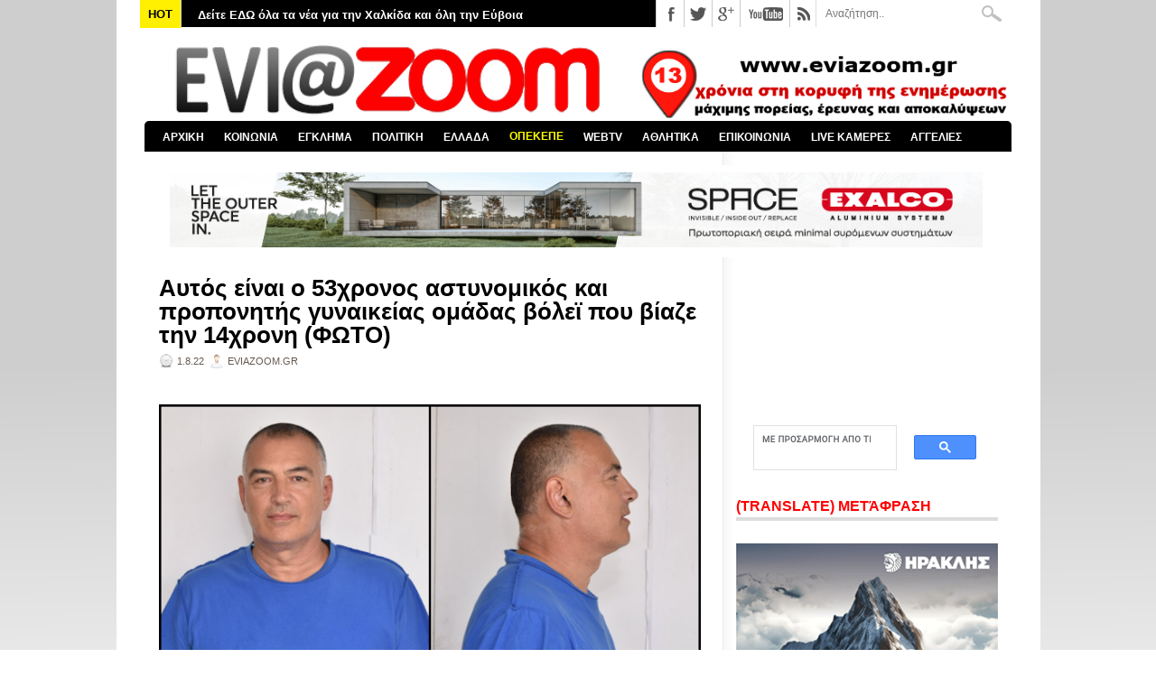

--- FILE ---
content_type: text/html; charset=utf-8
request_url: https://www.google.com/recaptcha/api2/aframe
body_size: 113
content:
<!DOCTYPE HTML><html><head><meta http-equiv="content-type" content="text/html; charset=UTF-8"></head><body><script nonce="WcfqittuU4wL6-smPng0kQ">/** Anti-fraud and anti-abuse applications only. See google.com/recaptcha */ try{var clients={'sodar':'https://pagead2.googlesyndication.com/pagead/sodar?'};window.addEventListener("message",function(a){try{if(a.source===window.parent){var b=JSON.parse(a.data);var c=clients[b['id']];if(c){var d=document.createElement('img');d.src=c+b['params']+'&rc='+(localStorage.getItem("rc::a")?sessionStorage.getItem("rc::b"):"");window.document.body.appendChild(d);sessionStorage.setItem("rc::e",parseInt(sessionStorage.getItem("rc::e")||0)+1);localStorage.setItem("rc::h",'1769604573884');}}}catch(b){}});window.parent.postMessage("_grecaptcha_ready", "*");}catch(b){}</script></body></html>

--- FILE ---
content_type: text/javascript; charset=UTF-8
request_url: https://www.eviazoom.gr/feeds/posts/default?orderby=published&alt=json-in-script&callback=labelthumbs
body_size: 97576
content:
// API callback
labelthumbs({"version":"1.0","encoding":"UTF-8","feed":{"xmlns":"http://www.w3.org/2005/Atom","xmlns$openSearch":"http://a9.com/-/spec/opensearchrss/1.0/","xmlns$blogger":"http://schemas.google.com/blogger/2008","xmlns$georss":"http://www.georss.org/georss","xmlns$gd":"http://schemas.google.com/g/2005","xmlns$thr":"http://purl.org/syndication/thread/1.0","id":{"$t":"tag:blogger.com,1999:blog-2535320457173138070"},"updated":{"$t":"2026-01-28T14:35:04.184+02:00"},"category":[{"term":"ΚΟΙΝΩΝΙΚΑ"},{"term":"ΕΛΛΑΔΑ"},{"term":"ΧΑΛΚΙΔΑ"},{"term":"ΠΟΛΙΤΙΚΑ"},{"term":"ΑΣΤΥΝΟΜΙΚΑ"},{"term":"ΑΘΛΗΤΙΚΑ"},{"term":"ΔΗΜΟΣ ΧΑΛΚΙΔΕΩΝ"},{"term":"ΚΟΡΟΝΑΪΟΣ"},{"term":"ΚΟΡΟΝΟΪΟΣ"},{"term":"ΔΙΚΑΙΟΣΥΝΗ"},{"term":"ΚΑΙΡΟΣ"},{"term":"ΚΟΣΜΟΣ"},{"term":"ΑΠΟΚΑΛΥΨΗ"},{"term":"ΒΟΡΕΙΑ ΕΥΒΟΙΑ"},{"term":"GREECE"},{"term":"ΚΥΡΙΑΚΟΣ ΜΗΤΣΟΤΑΚΗΣ"},{"term":"ΑΤΤΙΚΗ"},{"term":"ΠΑΙΔΕΙΑ"},{"term":"ΚΟΥΣ ΚΟΥΣ"},{"term":"ZOOM ΣΤΗΝ ΑΓΟΡΑ"},{"term":"ΥΓΕΙΑ"},{"term":"ΑΛΕΞΗΣ ΤΣΙΠΡΑΣ"},{"term":"ΣΤΕΡΕΑ ΕΛΛΑΔΑ"},{"term":"ΣΥΡΙΖΑ"},{"term":"ΕΡΕΤΡΙΑ"},{"term":"ΔΙΑΓΩΝΙΣΜΟΣ"},{"term":"ΧΡΗΣΤΟΣ ΠΑΓΩΝΗΣ"},{"term":"ΔΗΜΟΣ ΚΥΜΗΣ-ΑΛΙΒΕΡΙΟΥ"},{"term":"ΕΛΕΝΑ ΒΑΚΑ"},{"term":"ΔΙΚΑΣΤΗΡΙΑ ΧΑΛΚΙΔΑΣ"},{"term":"ΝΕΑ ΔΗΜΟΚΡΑΤΙΑ"},{"term":"ΝΟΤΙΑ ΕΥΒΟΙΑ"},{"term":"ΤΡΟΧΑΙΟ"},{"term":"ΟΛΥΜΠΙΑΚΟΣ"},{"term":"ΕΚΔΗΛΩΣΕΙΣ"},{"term":"ΤΡΟΧΑΙΟ ΕΥΒΟΙΑ"},{"term":"ΚΑΤΑΓΓΕΛΙΕΣ"},{"term":"ΦΩΤΙΑ ΕΥΒΟΙΑ"},{"term":"ΑΣΤΥΝΟΜΙΑ"},{"term":"ΦΑΝΗΣ ΣΠΑΝΟΣ"},{"term":"ΘΕΣΣΑΛΟΝΙΚΗ"},{"term":"MEDIA"},{"term":"ΦΩΤΙΑ"},{"term":"ΚΥΜΗ"},{"term":"ΔΙΑΚΟΠΕΣ ΡΕΥΜΑΤΟΣ"},{"term":"ΝΕΑ ΑΡΤΑΚΗ"},{"term":"ΒΟΙΩΤΙΑ"},{"term":"ΠΕΡΙΦΕΡΕΙΑ ΣΤΕΡΕΑΣ ΕΛΛΑΔΑΣ"},{"term":"ΤΕΜΠΗ"},{"term":"ΨΑΧΝΑ"},{"term":"ΔΗΜΟΣ ΔΙΡΦΥΩΝ - ΜΕΣΣΑΠΙΩΝ"},{"term":"ΑΘΗΝΑ"},{"term":"ΑΛΙΒΕΡΙ"},{"term":"ΕΚΛΟΓΕΣ 2015"},{"term":"ΕΛΑΣ"},{"term":"ΚΩΣΤΑΣ ΜΠΑΚΟΓΙΑΝΝΗΣ"},{"term":"ΚΑΡΥΣΤΟΣ"},{"term":"MEGA"},{"term":"ΑΝΤ1"},{"term":"ΠΑΝΑΘΗΝΑΪΚΟΣ"},{"term":"ΓΥΜΝΑΣΤΙΚΟΣ ΣΥΛΛΟΓΟΣ ΚΥΜΗΣ"},{"term":"ΒΟΥΛΗ"},{"term":"ΠΑΡΑΚΡΑΤΟΣ"},{"term":"ΕΘΝΙΚΕΣ ΕΚΛΟΓΕΣ 2023"},{"term":"ΕΚΛΟΓΕΣ 2019"},{"term":"ΑΟ ΧΑΛΚΙΣ"},{"term":"ΟΙΚΟΝΟΜΙΚΑ"},{"term":"ΤΟΥΡΚΙΑ"},{"term":"ΤΡΟΧΑΙΟ ΧΑΛΚΙΔΑ"},{"term":"ΑΡΕΙΟΣ ΠΑΓΟΣ"},{"term":"ΑΓΓΕΛΙΕΣ"},{"term":"ΒΑΣΙΛΙΚΟ"},{"term":"ΚΡΗΤΗ"},{"term":"ΠΑΤΡΑ"},{"term":"ΕΚΛΟΓΕΣ 2014"},{"term":"ΔΟΛΟΦΟΝΙΑ"},{"term":"ΠΑΡΑΔΙΚΑΣΤΙΚΟ ΚΥΚΛΩΜΑ"},{"term":"ΛΑΡΙΣΑ"},{"term":"ΜΙΧΑΛΗΣ ΤΣΟΚΑΝΗΣ"},{"term":"ΛΑΜΙΑ"},{"term":"ΑΡΤΑΚΗ"},{"term":"ΕΦΗΜΕΡΙΔΕΣ"},{"term":"ΝΟΣΟΚΟΜΕΙΟ ΧΑΛΚΙΔΑΣ"},{"term":"ΘΗΒΑ"},{"term":"ΔΟΑΠΠΕΧ"},{"term":"ΒΟΛΟΣ"},{"term":"ΑΜΕΡΙΚΗ"},{"term":"ΕΜΠΟΡΙΚΟΣ ΣΥΛΛΟΓΟΣ ΧΑΛΚΙΔΑΣ"},{"term":"ΔΗΜΟΣ ΙΣΤΙΑΙΑΣ - ΑΙΔΗΨΟΥ"},{"term":"ΔΗΜΟΣ ΜΑΝΤΟΥΔΙΟΥ - ΛΙΜΝΗΣ - ΑΓΙΑΣ ΑΝΝΑΣ"},{"term":"ΚΑΛΗΜΕΡΑ ΕΛΛΑΔΑ"},{"term":"ΦΘΙΩΤΙΔΑ"},{"term":"ΙΣΤΙΑΙΑ"},{"term":"ΧΡΥΣΗ ΑΥΓΗ"},{"term":"ΑΠΕΡΓΙΕΣ"},{"term":"ΑΜΑΡΥΝΘΟΣ"},{"term":"ΣΙΜΟΣ ΚΕΔΙΚΟΓΛΟΥ"},{"term":"ΠΑΟΚ"},{"term":"ΕΠΙΜΕΛΗΤΗΡΙΟ ΕΥΒΟΙΑΣ"},{"term":"ΣΤΕΦΑΝΟΣ ΚΑΣΣΕΛΑΚΗΣ"},{"term":"ΣΚΥΡΟΣ"},{"term":"ΕΚΛΟΓΕΣ 2023"},{"term":"ΑΣΦΑΛΕΙΑ ΧΑΛΚΙΔΑΣ"},{"term":"ΝΕΟ ΝΟΣΟΚΟΜΕΙΟ ΧΑΛΚΙΔΑΣ"},{"term":"ΤΡΕΝΑ"},{"term":"EVIAISLAND"},{"term":"Γ΄ ΕΘΝΙΚΗ"},{"term":"ΑΕΚ"},{"term":"ΛΙΜΕΝΑΡΧΕΙΟ ΧΑΛΚΙΔΑΣ"},{"term":"ΜΗΤΡΟΠΟΛΗ ΧΑΛΚΙΔΑΣ"},{"term":"ΓΙΩΡΓΟΣ ΣΠΥΡΟΥ"},{"term":"ΟΠΕΚΕΠΕ"},{"term":"ΠΑΣΟΚ"},{"term":"SUPER LEAGUE"},{"term":"ΕΛΛΗΝΙΚΗ ΑΣΤΥΝΟΜΙΑ"},{"term":"ΕΡΓΑΣΙΑ"},{"term":"ΡΙΤΣΩΝΑ"},{"term":"ΔΙΕΥΘΥΝΣΗ ΕΣΩΤΕΡΙΚΩΝ ΥΠΟΘΕΣΕΩΝ"},{"term":"ΝΕΑ ΛΑΜΨΑΚΟΣ"},{"term":"ΠΥΡΟΣΒΕΣΤΙΚΗ"},{"term":"ΗΠΑ"},{"term":"ΜΠΑΣΚΕΤ"},{"term":"ΚΙΝΗΜΑΤΟΓΡΑΦΟΣ ΜΑΓΙΑ"},{"term":"ΠΑΡΑΛΙΑ ΧΑΛΚΙΔΑΣ"},{"term":"ΔΡΟΣΙΑ"},{"term":"ΣΕΙΣΜΟΣ"},{"term":"ΕΚΛΟΓΕΣ ΔΗΜΟΣ ΧΑΛΚΙΔΕΩΝ"},{"term":"ΚΑΚΟΚΑΙΡΙΑ"},{"term":"ΑΟ ΝΕΑΣ ΑΡΤΑΚΗΣ"},{"term":"ΕΞΩ ΠΑΝΑΓΙΤΣΑ"},{"term":"ΕΘΝΙΚΕΣ ΕΚΛΟΓΕΣ 25ΗΣ ΙΟΥΝΙΟΥ 2023"},{"term":"ΑΓΡΟΤΕΣ"},{"term":"ΑΣΦΑΛΕΙΑ ΑΤΤΙΚΗΣ"},{"term":"ΑΔΩΝΙΣ ΓΕΩΡΓΙΑΔΗΣ"},{"term":"ΒΑΓΓΕΛΗΣ ΑΠΟΣΤΟΛΟΥ"},{"term":"ΑΛΕΞΗΣ ΚΟΥΓΙΑΣ"},{"term":"ΜΑΝΤΟΥΔΙ"},{"term":"ALPHA"},{"term":"ΛΙΜΝΗ"},{"term":"ΦΩΤΙΑ ΧΑΛΚΙΔΑ"},{"term":"OPEN"},{"term":"ΔΗΜΟΣ ΕΡΕΤΡΙΑΣ"},{"term":"ΑΙΔΗΨΟΣ"},{"term":"EUROLEAGUE"},{"term":"ΕΟΔΥ"},{"term":"LIVE NEWS"},{"term":"ΕΛ.ΑΣ"},{"term":"ΖΩΗ ΚΩΝΣΤΑΝΤΟΠΟΥΛΟΥ"},{"term":"ΜΠΟΥΡΤΖΙ"},{"term":"ΕΥΡΩΕΚΛΟΓΕΣ 2024"},{"term":"ΣΥΝΤΑΓΜΑ"},{"term":"ΕΚΛΟΓΕΣ ΔΗΜΟΣ ΧΑΛΚΙΔΕΩΝ 2023"},{"term":"ΧΙΟΝΙΑ ΕΥΒΟΙΑ"},{"term":"ΔΗΜΟΣ ΚΑΡΥΣΤΟΥ"},{"term":"ΕΠΣ ΕΥΒΟΙΑΣ"},{"term":"ΣΧΗΜΑΤΑΡΙ"},{"term":"STAR CHANNEL"},{"term":"ΑΠΕΡΓΙΑ"},{"term":"ΑΡΘΡΑ"},{"term":"ΒΑΓΓΕΛΗΣ ΜΑΡΙΝΑΚΗΣ"},{"term":"ΕΡΓΑΤΙΚΟ ΚΕΝΤΡΟ ΕΥΒΟΙΑΣ"},{"term":"ΚΥΡΙΑΚΟΣ ΒΕΛΟΠΟΥΛΟΣ"},{"term":"ΓΙΩΡΓΟΣ ΠΑΠΑΔΑΚΗΣ"},{"term":"ΔΡΟΣΙΑ ΧΑΛΚΙΔΑΣ"},{"term":"ΥΠΟΥΡΓΕΙΟ ΥΓΕΙΑΣ"},{"term":"ΑΥΛΙΔΑ"},{"term":"ΕΛΕΥΘΕΡΙΑ ΤΟΥ ΤΥΠΟΥ"},{"term":"ΚΩΣΤΑΣ ΜΑΡΚΟΠΟΥΛΟΣ"},{"term":"ΜΑΤ"},{"term":"ΑΑΔΕ"},{"term":"ΕΥΡΩΠΑΪΚΗ ΕΙΣΑΓΓΕΛΙΑ"},{"term":"ΝΙΚΟΣ ΑΝΔΡΟΥΛΑΚΗΣ"},{"term":"ΑΣΤΥΝΟΜΙΚΗ ΔΙΕΥΘΥΝΣΗ ΕΥΒΟΙΑΣ"},{"term":"ΕΘΝΙΚΗ ΕΛΛΑΔΑΣ"},{"term":"ΘΕΣΣΑΛΙΑ"},{"term":"ΠΑΛΑΙΑ ΓΕΦΥΡΑ"},{"term":"BASKET LEAGUE"},{"term":"TURKEY"},{"term":"ΝΙΚΟΣ ΧΑΡΔΑΛΙΑΣ"},{"term":"ΒΑΣΙΛΙΚΟ ΧΑΛΚΙΔΑΣ"},{"term":"ΥΨΗΛΗ ΓΕΦΥΡΑ ΧΑΛΚΙΔΑΣ"},{"term":"ΔΗΜΟΣΚΟΠΗΣΗ"},{"term":"ΣΧΟΛΕΙΑ"},{"term":"ΥΠΟΥΡΓΕΙΟ ΟΙΚΟΝΟΜΙΚΩΝ"},{"term":"ΧΑΝΙΑ"},{"term":"ΡΟΔΟΣ"},{"term":"ΕΛΛΗΝΙΚΗ ΛΥΣΗ"},{"term":"ΚΟΡΙΝΘΟΣ"},{"term":"ΔΕΥΑΧ"},{"term":"ΜΠΛΟΚΑ 2025"},{"term":"ΕΥΡΩΚΟΙΝΟΒΟΥΛΙΟ"},{"term":"ΟΛΝΕ"},{"term":"ΤΕΧΝΟΛΟΓΙΑ"},{"term":"AMERICA"},{"term":"ΝΙΚΟΣ ΜΑΥΡΑΓΑΝΗΣ"},{"term":"ΑΠΟΣΤΟΛΟΣ ΓΚΛΕΤΣΟΣ"},{"term":"ΕΜΥ"},{"term":"ΕΡΝΤΟΓΑΝ"},{"term":"ΤΡΙΚΑΛΑ"},{"term":"ΘΑΝΑΣΗΣ ΜΠΟΥΡΑΝΤΑΣ"},{"term":"ΚΑΤΑΓΓΕΛΙΑ"},{"term":"ΠΡΟΚΟΠΙ"},{"term":"ΑΜΕΣΑ"},{"term":"ΚΚΕ"},{"term":"ΜΙΧΑΛΗΣ ΧΡΥΣΟΧΟΪΔΗΣ"},{"term":"ΠΑΥΛΟΣ ΠΟΛΑΚΗΣ"},{"term":"ΠΟΛΙΤΙΚΑ ΕΥΒΟΙΑΣ"},{"term":"ΓΑΛΛΙΑ"},{"term":"ΚΑΝΗΘΟΣ"},{"term":"ΟΑΕΔ"},{"term":"ΔΗΜΗΤΡΗΣ ΘΩΜΑΣ"},{"term":"ΣΚΑΪ"},{"term":"ΣΤΕΝΗ"},{"term":"ΚΑΛΟΚΑΙΡΙ 2025"},{"term":"ΝΙΚΟΣ ΕΥΑΓΓΕΛΑΤΟΣ"},{"term":"ΠΑΛΑΙΑ ΓΕΦΥΡΑ ΧΑΛΚΙΔΑΣ"},{"term":"ΠΥΡΟΣΒΕΣΤΙΚΗ ΥΠΗΡΕΣΙΑ ΧΑΛΚΙΔΑΣ"},{"term":"NOVARTIS"},{"term":"ΕΘΝΙΚΕΣ ΕΚΛΟΓΕΣ 2019"},{"term":"ΚΩΣΤΑΣ ΒΑΞΕΒΑΝΗΣ"},{"term":"ΛΙΜΕΝΙΚΟ ΣΩΜΑ"},{"term":"EUROPA LEAGUE"},{"term":"ΒΑΘΥ ΑΥΛΙΔΑΣ"},{"term":"ΛΟΥΤΡΑ ΑΙΔΗΨΟΥ"},{"term":"ΧΙΟΥΜΟΡ"},{"term":"ΕΘΝΙΚΗ ΟΔΟΣ ΑΘΗΝΩΝ-ΛΑΜΙΑΣ"},{"term":"ΟΙΝΟΦΥΤΑ"},{"term":"ΑΛΕΞΗΣ ΓΡΗΓΟΡΟΠΟΥΛΟΣ"},{"term":"ΠΕΡΙΕΡΓΑ"},{"term":"ΔΗΜΟΣ ΚΥΜΗΣ - ΑΛΙΒΕΡΙΟΥ"},{"term":"ΕΞΑΡΧΕΙΑ"},{"term":"ΜΑΡΙΑ ΚΑΡΥΣΤΙΑΝΟΥ"},{"term":"ΡΩΣΙΑ"},{"term":"FIRE"},{"term":"ΔΗΜΗΤΡΗΣ ΠΡΟΚΟΠΙΟΥ"},{"term":"ΕΘΝΙΚΗ ΟΔΟΣ ΑΘΗΝΩΝ - ΛΑΜΙΑΣ"},{"term":"ΓΙΩΡΓΟΣ ΛΙΑΓΚΑΣ"},{"term":"ΙΣΡΑΗΛ"},{"term":"ΠΕΙΡΑΙΑΣ"},{"term":"ΔΙΑΚΟΠΕΣ ΝΕΡΟΥ"},{"term":"ΤΟ ΠΡΩΙΝΟ"},{"term":"ΗΡΑΚΛΗΣ ΧΑΛΚΙΔΑΣ"},{"term":"ΚΕΝΤΡΟ ΠΡΟΣΦΥΓΩΝ ΡΙΤΣΩΝΑ"},{"term":"ΝΕΑ ΣΤΥΡΑ"},{"term":"ΣΕΦ"},{"term":"ΑΥΛΩΝΑΡΙ"},{"term":"ΓΙΩΡΓΟΣ ΨΑΘΑΣ"},{"term":"ΔΙΚΑΣΤΗΡΙΑ ΑΘΗΝΩΝ"},{"term":"ΠΛΕΥΣΗ ΕΛΕΥΘΕΡΙΑΣ"},{"term":"ΥΠΟΥΡΓΕΙΟ ΠΑΙΔΕΙΑΣ"},{"term":"ΜΑΦΙΑ"},{"term":"ΑΛΕΞΑΝΔΡΟΣ ΘΕΟΔΩΡΟΥ"},{"term":"ΓΙΩΡΓΟΣ ΦΛΩΡΙΔΗΣ"},{"term":"ΛΙΒΑΔΕΙΑ"},{"term":"ΑΒΑΝΤΩΝ"},{"term":"ΘΑΝΑΣΗΣ ΖΕΜΠΙΛΗΣ"},{"term":"ΚΥΠΕΛΛΟ ΕΛΛΑΔΑΣ"},{"term":"ΛΕΥΚΑΝΤΙ"},{"term":"ΛΙΛΙΑΝ ΖΛΑΚΩΝΗ"},{"term":"ΡΕΥΜΑ"},{"term":"ΑΓΓΕΛΙΚΗ ΝΙΚΟΛΟΥΛΗ"},{"term":"ΑΜΑΡΥΝΘΙΑΚΟΣ"},{"term":"ΕΚΛΟΓΕΣ 2012"},{"term":"ΙΤΑΛΙΑ"},{"term":"ΛΟΥΚΙΣΙΑ"},{"term":"ΠΑΝΟΣ ΚΑΜΜΕΝΟΣ"},{"term":"ΒΑΣΙΛΗΣ ΚΙΚΙΛΙΑΣ"},{"term":"ΓΙΑΝΝΕΝΑ"},{"term":"ΕΦΗΜΕΡΙΔΑ DOCUMENTO"},{"term":"ΚΙΝΑΛ"},{"term":"ΟΑΚΑ"},{"term":"ΠΑΡΑΛΙΑ ΑΥΛΙΔΑΣ"},{"term":"ΠΟΛΕΜΟΣ"},{"term":"ΦΩΣ ΣΤΟ ΤΟΥΝΕΛ"},{"term":"ΒΑΣΙΛΗΣ ΚΑΘΑΡΟΣΠΟΡΗΣ"},{"term":"ΜΑΞΙΜΟΥ"},{"term":"ΜΥΚΟΝΟΣ"},{"term":"ΦΥΛΑΚΕΣ ΧΑΛΚΙΔΑΣ"},{"term":"ΑΣΦΑΛΕΙΑ ΛΙΜΕΝΑΡΧΕΙΟΥ ΧΑΛΚΙΔΑΣ"},{"term":"ΒΟΡΕΙΑ ΕΛΛΑΔΑ"},{"term":"STAR"},{"term":"ΓΙΩΡΓΟΣ ΚΕΛΑΙΔΙΤΗΣ"},{"term":"ΔΟΛΟΦΟΝΙΑ ΕΥΒΟΙΑ"},{"term":"ΕΦΕΤ"},{"term":"ΚΟΚΑΙΝΗ"},{"term":"ΧΙΟΝΙΑ"},{"term":"ΑΛΥΚΕΣ"},{"term":"ΗΛΕΙΑ"},{"term":"ΚΑΛΟΚΑΙΡΙ 2024"},{"term":"ΝΤΟΝΑΛΝΤ ΤΡΑΜΠ"},{"term":"ΟΙΚΟΝΟΜΙΑ"},{"term":"ΟΜΙΛΟΣ ΗΡΑΚΛΗΣ"},{"term":"ΣΗΦΗΣ ΒΑΛΥΡΑΚΗΣ"},{"term":"ANT1"},{"term":"GREEK MAFIA"},{"term":"ΑΠΟΨΕΙΣ"},{"term":"ΔΙΑΦΘΟΡΑ"},{"term":"ΜΑΡΜΑΡΙ"},{"term":"ΤΡΑΜΠ"},{"term":"EUROPA CONFERENCE LEAGUE"},{"term":"ΑΜΑΛΙΑΔΑ"},{"term":"ΒΡΕΤΑΝΙΑ"},{"term":"ΔΗΜΟΤΙΚΕΣ ΕΚΛΟΓΕΣ 2023"},{"term":"ΕΥΠ"},{"term":"ΩΡΩΠΟΣ"},{"term":"ΑΣΤΥΝΟΜΙΚΟΙ"},{"term":"ΑΥΤΟΚΤΟΝΙΑ ΕΥΒΟΙΑ"},{"term":"ΓΡΙΠΗ"},{"term":"ΕΡΤ"},{"term":"ΦΥΛΑΚΕΣ ΚΟΡΥΔΑΛΛΟΥ"},{"term":"ΑΔΕΔΥ"},{"term":"ΑΡΗΣ"},{"term":"ΠΑΡΑΠΟΛΙΤΙΚΑ"},{"term":"ΣΟΦΙΑ ΝΙΚΟΛΑΟΥ"},{"term":"ΦΑΡΜΑΚΕΙΑ"},{"term":"ΒΕΛΓΙΟ"},{"term":"ΗΡΑΚΛΕΙΟ"},{"term":"ΚΑΡΔΙΤΣΑ"},{"term":"ΚΤΕΛ ΕΥΒΟΙΑΣ"},{"term":"ΜΑΓΝΗΣΙΑ"},{"term":"ΤΣΙΠΡΑΣ"},{"term":"ΑΓΙΟΙ ΑΝΑΡΓΥΡΟΙ"},{"term":"ΔΟΥ ΧΑΛΚΙΔΑΣ"},{"term":"ΗΡΑΚΛΗΣ ΨΑΧΝΩΝ"},{"term":"ΚΟΝΤΟΔΕΣΠΟΤΙ"},{"term":"ΚΤΗΜΑ ΜΠΟΥΡΕΛΗ"},{"term":"ΚΥΠΡΟΣ"},{"term":"ΛΕΣΒΟΣ"},{"term":"ΜΑΡΙΑ ΑΝΑΣΤΑΣΟΠΟΥΛΟΥ"},{"term":"ΝΙΚΟΣ ΧΑΤΖΗΝΙΚΟΛΑΟΥ"},{"term":"ΥΠΟΥΡΓΕΙΟ ΔΙΚΑΙΟΣΥΝΗΣ"},{"term":"ΑΓΙΟΣ ΣΤΕΦΑΝΟΣ"},{"term":"ΕΘΝΙΚΗ"},{"term":"ΝΕΑ ΣΜΥΡΝΗ"},{"term":"ΝΙΚΟΣ ΠΑΠΠΑΣ"},{"term":"ΟΥΚΡΑΝΙΑ"},{"term":"ΧΟΥΝΤΑ"},{"term":"ΑΓΙΑ ΑΝΝΑ"},{"term":"ΓΙΑΝΝΗΣ ΜΠΑΚΑΣ"},{"term":"ΓΙΑΝΝΗΣ ΣΑΡΑΚΙΩΤΗΣ"},{"term":"ΕΣΤΙΑΤΟΡΙΟ ΜΑΧΗ"},{"term":"ΕΣΥ"},{"term":"ΠΥΡΟΣΒΕΣΤΙΚΟ ΣΩΜΑ"},{"term":"ΤΡΟΧΑΙΑ ΧΑΛΚΙΔΑΣ"},{"term":"ΑΝΤΩΝΗΣ ΣΑΜΑΡΑΣ"},{"term":"ΑΡΙΣΤΕΙΔΗΣ ΦΛΩΡΟΣ"},{"term":"ΔΗΜΗΤΡΗΣ ΓΙΑΝΝΑΚΟΠΟΥΛΟΣ"},{"term":"ΕΙΡΗΝΗ ΜΟΥΡΤΖΟΥΚΟΥ"},{"term":"ΕΥΡΩΠΑΪΚΗ ΕΝΩΣΗ"},{"term":"ΜΗΤΡΟΠΟΛΙΤΗΣ ΧΑΛΚΙΔΑΣ"},{"term":"ΠΕΤΡΟΣ ΚΟΥΣΟΥΛΟΣ"},{"term":"ΠΟΛΕΜΟΣ ΡΩΣΙΑ - ΟΥΚΡΑΝΙΑ"},{"term":"ΡΟΥΛΑ ΠΙΣΠΙΡΙΓΚΟΥ"},{"term":"ΤΑΚΗΣ ΘΕΟΔΩΡΙΚΑΚΟΣ"},{"term":"ΧΑΛΚΙΔΙΚΗ"},{"term":"ΧΡΙΣΤΟΥΓΕΝΝΑ 2025"},{"term":"WORLD"},{"term":"ΜΥΤΙΚΑΣ"},{"term":"ΜΥΤΙΛΗΝΗ"},{"term":"ΑΠΟΛΛΩΝ ΕΡΕΤΡΙΑΣ"},{"term":"ΑΥΤΟΔΙΟΙΚΗΤΙΚΕΣ ΕΚΛΟΓΕΣ 2019"},{"term":"ΑΥΤΟΔΙΟΙΚΗΤΙΚΕΣ ΕΚΛΟΓΕΣ 2023"},{"term":"ΓΣΕΕ"},{"term":"ΕΚΛΟΓΕΣ ΠΕΡΙΦΕΡΕΙΑ ΣΤΕΡΕΑΣ ΕΛΛΑΔΑΣ"},{"term":"ΙΣΠΑΝΙΑ"},{"term":"ΚΕΡΚΥΡΑ"},{"term":"ΚΟΛΩΝΟΣ"},{"term":"ΚΩΝΣΤΑΝΤΙΝΟΣ ΦΛΩΡΟΣ"},{"term":"ΝΕΑ ΦΙΛΑΔΕΛΦΕΙΑ"},{"term":"ΠΡΩΤΟΧΡΟΝΙΑ 2026"},{"term":"ΨΕΥΤΟΓΙΑΤΡΟΣ"},{"term":"CHAMPIONS LEAGUE"},{"term":"EUROBASKET 2025"},{"term":"ΑΣΤΥΝΟΜΙΑ ΧΑΛΚΙΔΑΣ"},{"term":"ΓΛΥΦΑΔΑ"},{"term":"ΚΑΛΟΚΑΙΡΙ 2023"},{"term":"ΚΩΣΤΑΣ ΚΑΡΑΜΑΝΛΗΣ"},{"term":"ΜΑΤΙ"},{"term":"ΠΑΡΑΔΙΚΑΣΤΙΚΟ"},{"term":"ΣΕΡΡΕΣ"},{"term":"ΣΤΕΦΑΝΟΣ ΧΙΟΣ"},{"term":"LIVE ΧΑΛΚΙΔΑ"},{"term":"ΑΓΓΛΙΑ"},{"term":"ΑΓΙΟΣ ΙΩΑΝΝΗΣ ΡΩΣΟΣ"},{"term":"ΓΙΩΡΓΟΣ ΑΚΡΙΩΤΗΣ"},{"term":"ΔΗΜΟΣ ΑΘΗΝΑΙΩΝ"},{"term":"ΕΝΩΣΗ ΙΣΤΙΑΙΑΣ"},{"term":"ΛΗΣΤΕΙΑ ΕΥΒΟΙΑ"},{"term":"ΠΙΣΣΩΝΑΣ"},{"term":"ΣΧΟΛΕΙΑ ΕΥΒΟΙΑ"},{"term":"ΤΡΟΧΑΙΟ ΑΡΤΑΚΗ"},{"term":"EURO 2024"},{"term":"OPAP ARENA"},{"term":"TURKIYE"},{"term":"ΑΠΟΤΕΦΡΩΤΗΡΙΟ ΡΙΤΣΩΝΑΣ"},{"term":"ΓΙΑΝΝΗΣ ΑΠΑΤΣΙΔΗΣ"},{"term":"ΕΥΑ ΚΑΪΛΗ"},{"term":"ΚΑΡΑΪΣΚΑΚΗ"},{"term":"ΦΩΚΙΔΑ"},{"term":"ΑΤΤΙΚΗ ΟΔΟΣ"},{"term":"ΑΥΤΟΚΤΟΝΙΑ"},{"term":"ΓΕΡΜΑΝΙΑ"},{"term":"ΔΕΔΔΗΕ"},{"term":"ΕΒΡΟΣ"},{"term":"ΕΥΡΩΠΑΙΚΟ ΔΙΚΑΣΤΗΡΙΟ"},{"term":"ΕΥΡΩΠΗ"},{"term":"ΘΑΛΑΣΣΙΝΟ ΚΑΡΝΑΒΑΛΙ 2018"},{"term":"ΙΡΑΝ"},{"term":"ΜΙΛΤΟΣ ΧΑΤΖΗΓΙΑΝΝΑΚΗΣ"},{"term":"ΝΔ"},{"term":"ΠΕΡΙΣΤΕΡΙ"},{"term":"ΦΑΡΜΑΚΕΥΤΙΚΟΣ ΣΥΛΛΟΓΟΣ ΕΥΒΟΙΑΣ"},{"term":"ΧΑΡΗΣ ΔΟΥΚΑΣ"},{"term":"ΑΓΡΙΝΙΟ"},{"term":"ΑΠΑΓΟΡΕΥΣΗ ΚΥΚΛΟΦΟΡΙΑΣ"},{"term":"ΑΣΤΥΝΟΜΙΚΟ ΤΜΗΜΑ ΧΑΛΚΙΔΑΣ"},{"term":"ΑΤΑΜΑΝ"},{"term":"ΑΦΡΑΤΙ"},{"term":"ΒΑΣΙΛΙΚΗ ΘΑΝΟΥ"},{"term":"ΒΙΑΣΜΟΙ"},{"term":"ΓΕΕΘΑ"},{"term":"ΓΙΩΡΓΟΣ ΚΑΡΑΪΒΑΖ"},{"term":"ΔΟΚΟΣ"},{"term":"ΕΚΛΟΓΕΣ ΣΥΡΙΖΑ 2024"},{"term":"ΕΦΕΤΕΙΟ ΕΥΒΟΙΑΣ"},{"term":"ΚΟΖΑΝΗ"},{"term":"ΠΟΤΑΜΟΣ ΛΗΛΑΝΤΑΣ"},{"term":"ΠΥΡΚΑΓΙΑ"},{"term":"ΦΕΝΕΡΜΠΑΧΤΣΕ"},{"term":"ΑΝΔΡΕΑΣ ΠΑΠΑΝΔΡΕΟΥ"},{"term":"ΑΧΑΪΑ"},{"term":"ΒΡΥΞΕΛΛΕΣ"},{"term":"ΔΙΚΗ ΧΡΥΣΗΣ ΑΥΓΗΣ"},{"term":"ΕΚΛΟΓΕΣ ΣΥΡΙΖΑ 2023"},{"term":"ΕΠΙΔΟΜΑΤΑ"},{"term":"ΚΑΛΑΜΑΤΑ"},{"term":"ΚΙΝΗΜΑ ΔΗΜΟΚΡΑΤΙΑΣ"},{"term":"ΚΟΚΑΙΝΗ ΧΑΛΚΙΔΑ"},{"term":"ΟΞΥΛΙΘΟΣ"},{"term":"ΠΑΡΑΚΟΛΟΥΘΗΣΕΙΣ"},{"term":"ΠΛΕΙΣΤΗΡΙΑΣΜΟΙ"},{"term":"ΠΡΩΤΟΧΡΟΝΙΑ 2025"},{"term":"ΣΥΛΛΟΓΟΣ ΔΑΣΚΑΛΩΝ \u0026 ΝΗΠΙΑΓΩΓΩΝ ΧΑΛΚΙΔΑΣ"},{"term":"ΣΩΚΡΑΤΗΣ ΦΑΜΕΛΛΟΣ"},{"term":"ΤΡΑΠΕΖΕΣ"},{"term":"ΥΠΟΥΡΓΕΙΟ ΕΣΩΤΕΡΙΚΩΝ"},{"term":"ΦΥΛΛΑ"},{"term":"TWITTER"},{"term":"ΒΙΑΣΜΟΣ"},{"term":"ΓΙΑΝΝΗΣ ΟΙΚΟΝΟΜΟΥ"},{"term":"ΓΛΥΦΑ ΧΑΛΚΙΔΑΣ"},{"term":"ΓΥΜΝΟ"},{"term":"ΖΑΚΥΝΘΟΣ"},{"term":"ΝΙΚΟΣ ΜΙΧΟΣ"},{"term":"ΝΟΣΟΚΟΜΕΙΟ ΚΥΜΗΣ"},{"term":"ΟΜΑΔΑ ΔΙΑΣ"},{"term":"ΠΑΣΧΑ 2023"},{"term":"ΠΑΣΧΑ 2025"},{"term":"ΡΕΘΥΜΝΟ"},{"term":"ΤΑΝΑΓΡΑ"},{"term":"ΤΡΕΝΑ ΧΑΛΚΙΔΑΣ"},{"term":"EUROPE"},{"term":"ΒΑΤΩΝΤΑΣ"},{"term":"ΕΛΕΥΘΕΡΙΟΥ ΒΕΝΙΖΕΛΟΥ"},{"term":"ΘΑΝΑΣΗΣ ΤΑΡΤΗΣ"},{"term":"ΚΑΤΑΡ"},{"term":"ΚΩΣ"},{"term":"ΝΕΤΑΝΙΑΧΟΥ"},{"term":"ΝΟΔΕ ΕΥΒΟΙΑΣ"},{"term":"ΝΟΣΟΚΟΜΕΙΟ ΚΑΡΥΣΤΟΥ"},{"term":"ΠΑΡΙΣΙ"},{"term":"ΠΟΥΤΙΝ"},{"term":"ΤΡΕΝΟ"},{"term":"TRUMP"},{"term":"ΑΓΙΑ ΕΛΕΟΥΣΑ"},{"term":"ΔΙΚΗΓΟΡΙΚΟΣ ΣΥΛΛΟΓΟΣ ΧΑΛΚΙΔΑΣ"},{"term":"ΚΑΤΕΡΙΝΑ ΣΑΚΕΛΛΑΡΟΠΟΥΛΟΥ"},{"term":"ΚΩΣΤΑΣ ΤΣΙΑΡΑΣ"},{"term":"ΛΕΩΦΟΡΟ ΧΑΪΝΑ"},{"term":"ΝΟΧ"},{"term":"ΠΑΣΧΑ 2018"},{"term":"ΠΟΠΗ ΤΣΑΠΑΝΙΔΟΥ"},{"term":"112"},{"term":"ΓΑΖΑ"},{"term":"ΓΙΑΝΝΗΣ ΚΑΛΛΙΑΝΟΣ"},{"term":"ΔΗΜΗΤΡΗΣ ΑΝΑΓΝΩΣΤΑΚΗΣ"},{"term":"ΔΗΜΗΤΡΗΣ ΚΟΥΦΟΝΤΙΝΑΣ"},{"term":"ΕΘΝΙΚΗ ΟΔΟΣ"},{"term":"ΚΑΛΛΙΘΕΑ"},{"term":"ΚΩΝΣΤΑΝΤΙΝΟΥΠΟΛΗ"},{"term":"ΜΕΣΣΗΝΙΑ"},{"term":"ΣΠΥΡΟΣ ΠΝΕΥΜΑΤΙΚΟΣ"},{"term":"ΣτΕ"},{"term":"ΤΟΥΜΠΑ"},{"term":"ΤΡΟΧΑΙΟ ΕΞΩ ΠΑΝΑΓΙΤΣΑ"},{"term":"ΧΑΜΟΓΕΛΟ ΤΟΥ ΠΑΙΔΙΟΥ"},{"term":"ΑΛΒΑΝΙΑ"},{"term":"ΒΟΥΛΑ ΑΓΙΟΣΤΡΑΤΙΤΗ"},{"term":"ΓΛΥΚΑ ΝΕΡΑ"},{"term":"ΔΙΚΑΣΤΗΡΙΑ ΕΥΕΛΠΙΔΩΝ"},{"term":"ΕΘΝΙΚΗ ΤΟΥΡΚΙΑΣ"},{"term":"ΖΑΚ ΚΩΣΤΟΠΟΥΛΟΣ"},{"term":"ΗΛΙΑΣ ΚΑΣΙΔΙΑΡΗΣ"},{"term":"ΚΑΚΟΚΑΙΡΙΑ ΜΠΑΡΜΠΑΡΑ"},{"term":"ΚΑΥΣΩΝΑΣ"},{"term":"ΝΕΑ ΑΡΙΣΤΕΡΑ"},{"term":"ΠΑΣΧΑ 2024"},{"term":"ΠΛΑΖ ΑΣΤΕΡΙΑ"},{"term":"ΡΑΔΙΟ ΑΡΒΥΛΑ"},{"term":"ΡΕΑΛ ΜΑΔΡΙΤΗΣ"},{"term":"ΤΑΜΥΝΑΙΚΟΣ"},{"term":"ΥΠΟΥΡΓΕΙΟ ΑΝΑΠΤΥΞΗΣ"},{"term":"FRANCE"},{"term":"ΔΗΜΗΤΡΗΣ ΛΙΓΝΑΔΗΣ"},{"term":"ΕΘΝΙΚΗ ΟΔΟΣ ΑΘΗΝΩΝ - ΚΟΡΙΝΘΟΥ"},{"term":"ΕΚΛΟΓΕΣ 25 ΙΟΥΝΙΟΥ 2023"},{"term":"ΕΛΕΝΗ ΜΙΤΖΙΦΙΡΗ"},{"term":"ΕΡΓΚΙΝ ΑΤΑΜΑΝ"},{"term":"ΕΦΟΡΙΑ ΧΑΛΚΙΔΑΣ"},{"term":"ΚΗΦΙΣΙΑ"},{"term":"ΚΟΙΝΩΝΙΑ ΩΡΑ MEGA"},{"term":"ΛΑΡΚΟ"},{"term":"ΛΙΜΕΝΑΡΧΕΙΟ ΚΥΜΗΣ"},{"term":"ΟΠΚΕ ΕΥΒΟΙΑΣ"},{"term":"ΠΑΣΧΑ 2019"},{"term":"ΠΕΤΡΟΣ ΦΙΛΙΠΠΙΔΗΣ"},{"term":"ΠΛΟΙΑ"},{"term":"ΡΕΝΤΗ"},{"term":"ΥΠΟΥΡΓΕΙΟ ΕΡΓΑΣΙΑΣ"},{"term":"ΧΙΟΣ"},{"term":"ΧΡΙΣΤΟΥΓΕΝΝΑ 2024"},{"term":"28 ΦΕΒΡΟΥΑΡΙΟΥ 2025"},{"term":"BBC"},{"term":"EURO2024"},{"term":"GREECE MAFIA"},{"term":"ΑΥΣΤΡΑΛΙΑ"},{"term":"Γ΄ΕΘΝΙΚΗ"},{"term":"ΔΕΗ"},{"term":"ΔΙΚΑΣΤΗΡΙΑ ΑΘΗΝΑΣ"},{"term":"ΕΓΝΑΤΙΑ ΟΔΟΣ"},{"term":"ΕΜΠΟΡΙΚΟΣ ΣΥΛΛΟΓΟΣ"},{"term":"ΕΝΟΠΛΕΣ ΔΥΝΑΜΕΙΣ"},{"term":"ΙΣΙΔΩΡΟΣ ΝΤΟΓΙΑΚΟΣ"},{"term":"ΚΑΒΑΛΑ"},{"term":"ΚΑΘΕΝΟΙ"},{"term":"ΚΑΛΟΚΑΙΡΙ ΜΑΖΙ"},{"term":"ΚΙΝΑ"},{"term":"ΚΡΟΑΤΙΑ"},{"term":"ΠΕΝΤΕΛΗ"},{"term":"ΠΟΛΕΜΟΣ ΟΥΚΡΑΝΙΑ"},{"term":"ΣΕΡΒΙΑ"},{"term":"ΣΤΥΛΙΔΑ"},{"term":"ΣΧΟΛΗ ΠΕΖΙΚΟΥ ΧΑΛΚΙΔΑΣ"},{"term":"ΧΡΙΣΤΟΥΓΕΝΝΑ 2018"},{"term":"ΧΡΙΣΤΟΥΓΕΝΝΑ 2022"},{"term":"FINAL FOUR 2025"},{"term":"LIVE"},{"term":"ΑΓΓΕΛΗ ΓΟΒΙΟΥ"},{"term":"ΑΧΙΛΛΕΑΣ ΜΠΕΟΣ"},{"term":"ΒΟΛΟΝΤΙΜΙΡ ΖΕΛΕΝΣΚΙ"},{"term":"ΓΙΩΡΓΟΣ ΤΣΑΠΟΥΡΝΙΩΤΗΣ"},{"term":"ΔΗΛΕΣΙ"},{"term":"ΔΗΜΟΚΡΑΤΙΑ"},{"term":"ΕΛΕΝΗ ΑΪΔΙΝΗ"},{"term":"ΕΡΤ1"},{"term":"ΛΕΒΑΔΕΙΑΚΟΣ"},{"term":"ΛΙΑΝΗ ΑΜΜΟΣ"},{"term":"ΛΙΜΕΝΙΚΟ"},{"term":"ΜΑΚΕΔΟΝΙΑ"},{"term":"ΜΑΚΗΣ ΒΟΡΙΔΗΣ"},{"term":"ΜΑΚΡΥΚΑΠΑ"},{"term":"ΜΑΛΑΚΑΣΑ"},{"term":"ΞΑΝΘΗ"},{"term":"ΟΛΥΜΠΙΑΚΟΙ ΑΓΩΝΕΣ 2024"},{"term":"ΟΜΟΝΟΙΑ"},{"term":"ΠΡΩΤΟΧΡΟΝΙΑ 2023"},{"term":"ΣΑΜΟΣ"},{"term":"ΣΤΕΛΙΟΣ ΠΕΤΣΑΣ"},{"term":"ΤΖΟΚΕΡ"},{"term":"ΤΣΙΜΕΝΤΑ ΧΑΛΚΙΔΑΣ"},{"term":"ΥΠΟΥΡΓΕΙΟ ΥΠΟΔΟΜΩΝ"},{"term":"ΧΡΙΣΤΟΥΓΕΝΝΑ 2019"},{"term":"9 ΧΡΟΝΙΑ EVIAZOOM"},{"term":"ΑΝΝΑ ΠΑΠΠΑ"},{"term":"ΑΡΑΧΩΒΑ"},{"term":"ΓΙΑΝΝΗΣ ΝΤΑΣΚΑΣ"},{"term":"ΕΟΦ"},{"term":"ΕΥΛΟΓΙΑ ΤΩΝ ΠΡΟΒΑΤΩΝ"},{"term":"ΗΛΙΑΣ ΒΡΕΤΤΟΣ"},{"term":"ΚΟΛΩΝΑΚΙ"},{"term":"ΚΥΚΛΩΜΑ ΚΟΚΑΪΝΗΣ"},{"term":"ΛΕΩΦΟΡΟΣ"},{"term":"ΛΗΣΤΕΙΑ ΧΑΛΚΙΔΑ"},{"term":"ΜΑΛΑΚΩΝΤΑΣ"},{"term":"ΝΕΟΣ ΠΟΙΝΙΚΟΣ ΚΩΔΙΚΑΣ"},{"term":"ΝΕΡΟ"},{"term":"ΠΑΡΚΟ ΛΑΟΥ"},{"term":"ΠΑΣΧΑ 2020"},{"term":"ΠΕΥΚΙ"},{"term":"ΠΥΛΟΣ"},{"term":"ΦΩΦΗ ΓΕΝΝΗΜΑΤΑ"},{"term":"ΧΡΙΣΤΟΥΓΕΝΝΑ 2023"},{"term":"ΑΙΓΑΙΟ"},{"term":"ΑΙΓΙΝΑ"},{"term":"ΑΠΟΣΤΟΛΟΣ ΛΥΤΡΑΣ"},{"term":"ΒΑΓΓΕΛΗΣ ΚΟΥΚΟΥΖΑΣ"},{"term":"ΓΙΑΝΝΗΣ ΑΛΑΦΟΥΖΟΣ"},{"term":"ΔΗΜΗΤΡΗΣ ΚΟΥΤΣΟΥΜΠΑΣ"},{"term":"ΔΗΜΟΤΙΚΗ ΑΓΟΡΑ ΧΑΛΚΙΔΑΣ"},{"term":"ΔΙΩΞΗ ΗΛΕΚΤΡΟΝΙΚΟΥ ΕΓΚΛΗΜΑΤΟΣ"},{"term":"ΕΚΛΟΓΕΣ ΔΗΜΟΣ ΚΥΜΗΣ - ΑΛΙΒΕΡΙΟΥ"},{"term":"ΕΚΛΟΓΕΣ ΣΤΕΡΕΑ ΕΛΛΑΔΑ 2019"},{"term":"ΕΛΛΗΝΙΚΟΣ ΣΤΡΑΤΟΣ"},{"term":"ΕΥΡΩΕΚΛΟΓΕΣ 2019"},{"term":"ΙΑΤΡΙΚΟΣ ΣΥΛΛΟΓΟΣ ΕΥΒΟΙΑΣ"},{"term":"ΙΧΘΥΟΠΩΛΕΙΟ ΘΑΛΑΤΤΑ"},{"term":"ΛΙΜΕΝΑΡΧΕΙΟ ΑΙΔΗΨΟΥ"},{"term":"ΛΟΝΔΙΝΟ"},{"term":"ΜΑΡΟΥΣΙ"},{"term":"ΝΙΚΗ ΚΕΡΑΜΕΩΣ"},{"term":"ΠΡΩΤΟΧΡΟΝΙΑ 2024"},{"term":"ΣΚΙΑΘΟΣ"},{"term":"ΣΤΡΑΤΟΣ"},{"term":"ΤΡΑΙΝΟΣΕ"},{"term":"ΦΥΛΛΑ ΧΑΛΚΙΔΑΣ"},{"term":"ΧΑΡΑΥΓΗ"},{"term":"ACTION 24"},{"term":"WEATHER"},{"term":"ΑΝΤΩΝΗΣ ΚΑΝΑΚΗΣ"},{"term":"ΑΟ ΚΑΡΥΣΤΟΥ"},{"term":"ΓΙΑΝΝΗΣ ΑΝΤΕΤΟΚΟΥΝΜΠΟ"},{"term":"ΓΙΩΡΓΟΣ ΜΠΑΡΤΖΩΚΑΣ"},{"term":"ΓΚΑΖΙ"},{"term":"ΔΗΜΗΤΡΗΣ ΠΑΠΑΓΓΕΛΟΠΟΥΛΟΣ"},{"term":"ΔΙΟΔΙΑ"},{"term":"ΕΚΛΟΓΕΣ ΠΕΡΙΦΕΡΕΙΑ ΣΤΕΡΕΑΣ ΕΛΛΑΔΑΣ 2023"},{"term":"ΕΛΤΑ"},{"term":"ΕΠΟ"},{"term":"ΚΑΣΤΟΡΙΑ"},{"term":"ΚΙΒΩΤΟΣ ΤΟΥ ΚΟΣΜΟΥ"},{"term":"ΚΛΕΙΣΤΟ ΚΑΝΗΘΟΥ"},{"term":"ΚΛΟΠΕΣ ΧΑΛΚΙΔΑ"},{"term":"ΚΟΡΚΟΝΕΑΣ"},{"term":"ΛΕΥΤΕΡΗΣ ΑΥΓΕΝΑΚΗΣ"},{"term":"ΛΗΛΑΝΤΙΟ"},{"term":"ΛΗΛΑΝΤΙΩΝ"},{"term":"ΛΙΜΑΝΙ ΠΕΙΡΑΙΑ"},{"term":"ΜΙΧΑΛΗΣ ΔΗΜΗΤΡΑΚΟΠΟΥΛΟΣ"},{"term":"ΜΠΛΟΚΑ 2026"},{"term":"ΟΙΚΟΝΟΜΙΚΗ ΑΣΤΥΝΟΜΙΑ"},{"term":"ΠΑΤΕΡΑΣ ΑΝΤΩΝΙΟΣ"},{"term":"ΠΡΩΤΟΜΑΓΙΑ"},{"term":"ΤΑΣΟΣ ΑΡΝΙΑΚΟΣ"},{"term":"MIKEL ΧΑΛΚΙΔΑΣ"},{"term":"ΑΚΗΣ ΤΖΟΧΑΤΖΟΠΟΥΛΟΣ"},{"term":"ΑΜΦΙΣΣΑ"},{"term":"ΑΜΦΙΤΡΙΤΗ ΑΛΗΜΠΑΤΕ"},{"term":"ΑΡΧΙΕΠΙΣΚΟΠΟΣ ΙΕΡΩΝΥΜΟΣ"},{"term":"ΑΦΙΔΝΕΣ"},{"term":"ΑΦΡΟΔΙΤΗ ΛΑΤΙΝΟΠΟΥΛΟΥ"},{"term":"ΓΙΑΝΝΗΣ ΚΟΝΤΖΙΑΣ"},{"term":"ΓΙΑΝΝΗΣ ΠΑΠΑΚΩΝΣΤΑΝΤΙΝΟΥ"},{"term":"ΔΙΟΔΙΑ ΑΦΙΔΝΩΝ"},{"term":"ΕΚΚΛΗΣΙΑ"},{"term":"ΚΑΛΥΜΝΟΣ"},{"term":"ΚΑΜΑΡΕΣ"},{"term":"ΚΑΣΤΕΛΛΑ"},{"term":"ΚΛΟΠΕΣ ΕΥΒΟΙΑ"},{"term":"ΚΟΙΝΩΝΙΑ"},{"term":"ΚΟΥΡΕΝΤΙ"},{"term":"ΚΤΗΜΑΤΟΛΟΓΙΟ"},{"term":"ΚΩΣΤΑΣ ΣΚΡΕΚΑΣ"},{"term":"ΜΕΝΙΔΙ"},{"term":"ΜΕΣΟΛΟΓΓΙ"},{"term":"ΜΟΝΑΚΟ"},{"term":"ΝΤΙΝΑΜΟ ΖΑΓΚΡΕΜΠ"},{"term":"ΞΕΝΗ ΔΗΜΗΤΡΙΟΥ"},{"term":"ΟΔΟΣ ΛΗΛΑΝΤΙΩΝ"},{"term":"ΟΠΑΠ"},{"term":"ΡΙΧΑΡΔΟΣ"},{"term":"ΡΟΒΙΕΣ"},{"term":"ΣΚΟΠΕΛΟΣ"},{"term":"ΣΥΛΛΑΛΗΤΗΡΙΟ ΜΑΚΕΔΟΝΙΑ"},{"term":"ΧΑΛΑΝΔΡΙ"},{"term":"FACEBOOK"},{"term":"HOT SPOT ΡΙΤΣΩΝΑΣ"},{"term":"IRAN"},{"term":"ISRAEL"},{"term":"ΑΜΠΟΥ ΝΤΑΜΠΙ"},{"term":"ΑΣΦΑΛΕΙΑ ΘΗΒΑΣ"},{"term":"ΑΤΤΙΚΟΝ ΝΟΣΟΚΟΜΕΙΟ"},{"term":"ΔΗΜΟΤΙΚΗ ΚΟΙΝΟΤΗΤΑ ΧΑΛΚΙΔΑΣ"},{"term":"ΕΛΒΕΤΙΑ"},{"term":"ΕΛΛΑΣ ΣΥΡΟΥ"},{"term":"ΕΝΩΣΗ ΔΙΚΑΣΤΩΝ - ΕΙΣΑΓΓΕΛΕΩΝ"},{"term":"ΖΟΡΜΠΑΣ"},{"term":"ΗΝΩΜΕΝΟ ΒΑΣΙΛΕΙΟ"},{"term":"ΘΑΝΟΣ ΠΛΕΥΡΗΣ"},{"term":"ΚΑΘΕΣΤΩΣ"},{"term":"ΚΑΡΠΕΝΗΣΙ"},{"term":"ΚΕΦΑΛΟΝΙΑ"},{"term":"ΚΛΟΠΗ ΧΑΛΚΙΔΑ"},{"term":"ΚΟΝΙΣΤΡΕΣ"},{"term":"ΚΥΠΕΛΛΟ ΕΥΒΟΙΑΣ"},{"term":"ΛΑΟΥΡΑ ΚΟΒΕΣΙ"},{"term":"ΛΑΥΡΙΟ"},{"term":"ΛΙΝΑ ΕΥΣΤΑΘΙΟΥ"},{"term":"ΜΕΝΙΟΣ ΦΟΥΡΘΙΩΤΗΣ"},{"term":"ΜΕΡΑ25"},{"term":"ΜΗΛΑΚΙ"},{"term":"ΜΟΥΝΤΙΑΛ 2022"},{"term":"ΝΙΚΟΣ ΔΕΝΔΙΑΣ"},{"term":"ΝΟΣΟΚΟΜΕΙΟ ΠΑΙΔΩΝ"},{"term":"ΟΛΓΑ ΓΕΡΟΒΑΣΙΛΗ"},{"term":"ΠΑΚΟΕ"},{"term":"ΠΑΛΑΙΣΤΙΝΗ"},{"term":"ΠΑΥΛΟΣ ΜΑΡΙΝΑΚΗΣ"},{"term":"ΠΕΤΡΙΕΣ"},{"term":"ΠΥΡΓΟΣ"},{"term":"ΣΔΟΕ"},{"term":"ΣΤΑΥΡΟΣ ΚΟΝΤΟΝΗΣ"},{"term":"ΣΤΑΥΡΟΣ ΜΠΑΛΑΣΚΑΣ"},{"term":"ΤΑΤΙΑΝΑ ΣΤΕΦΑΝΙΔΟΥ"},{"term":"ΤΗΝΟΣ"},{"term":"ΤΡΑΠΕΖΑ ΠΕΙΡΑΙΩΣ"},{"term":"ΧΑΜΑΣ"},{"term":"SUPER MARKET"},{"term":"ΑΓΙΑ ΜΑΡΙΝΑ"},{"term":"ΑΓΝΩΣΤΟΣ ΣΤΡΑΤΙΩΤΗΣ"},{"term":"ΑΚΡΙΒΕΙΑ"},{"term":"ΑΝΑΝΤΟΛΟΥ ΕΦΕΣ"},{"term":"ΑΠΟΣΤΟΛΟΣ ΚΟΥΦΟΣ"},{"term":"ΑΡΓΟΛΙΔΑ"},{"term":"ΑΣΤΥΝΟΜΙΚΟ ΤΜΗΜΑ ΟΜΟΝΟΙΑΣ"},{"term":"ΒΕΡΟΙΑ"},{"term":"ΓΕΡΑΚΑΣ"},{"term":"ΓΕΩΡΓΙΑ ΑΔΕΙΛΙΝΗ"},{"term":"ΓΗΠΕΔΟ ΑΓΙΑ ΣΟΦΙΑ"},{"term":"ΓΙΩΡΓΟΣ ΚΟΥΛΙΑΚΗΣ"},{"term":"ΓΛΥΦΑ"},{"term":"ΔΗΜΟΣΚΟΠΗΣΗ 2025"},{"term":"ΕΚΛΟΓΕΣ ΑΜΕΡΙΚΗ 2024"},{"term":"ΕΚΛΟΓΕΣ ΠΑΣΟΚ 2024"},{"term":"ΕΣΗΕΑ"},{"term":"ΕΦΗ ΑΧΤΣΙΟΓΛΟΥ"},{"term":"ΖΩΗ ΛΙΒΑΝΙΟΥ"},{"term":"ΚΑΛΟΚΑΙΡΙ 2012"},{"term":"ΚΟΡΟΝΟΙΟΣ"},{"term":"ΚΡΑΤΟΣ ΔΙΚΑΙΟΥ"},{"term":"ΚΩΣΤΗΣ ΧΑΤΖΗΔΑΚΗΣ"},{"term":"ΛΕΥΤΕΡΗΣ ΡΑΒΙΟΛΟΣ"},{"term":"ΛΗΛΑΣ ΒΑΣΙΛΙΚΟΥ"},{"term":"ΛΟΥΤΣΑ"},{"term":"ΜΜΕ"},{"term":"ΜΠΑΡΜΠΑΡΑ"},{"term":"ΜΠΛΟΚΑ"},{"term":"ΝΕΑ ΥΟΡΚΗ"},{"term":"ΟΔΟΣ ΑΡΕΘΟΥΣΗΣ"},{"term":"ΟΙΝΟΗ"},{"term":"ΠΑΡΑΠΟΛΙΤΙΚΑ EVIAZOOM"},{"term":"ΠΛΟΙΟ"},{"term":"ΠΟΛΕΜΟΣ ΜΕΣΗ ΑΝΑΤΟΛΗ"},{"term":"ΠΡΟΑΝΑΚΡΙΤΙΚΗ ΤΕΜΠΗ 2025"},{"term":"ΠΡΟΤΑΣΗ ΜΟΜΦΗΣ 2024"},{"term":"ΡΑΝΙΑ ΤΖΙΜΑ"},{"term":"ΣΚΛΑΒΕΝΙΤΗΣ"},{"term":"ΣΚΟΠΙΑ"},{"term":"ΣΥΝΕΔΡΙΟ ΣΥΡΙΖΑ"},{"term":"ΣΥΡΙΖΑ ΕΥΒΟΙΑΣ"},{"term":"ΤΕΩΣ ΒΑΣΙΛΙΑΣ ΚΩΝΣΤΑΝΤΙΝΟΣ"},{"term":"17 ΝΟΕΜΒΡΗ"},{"term":"JUMBO"},{"term":"ΑΛΙΜΟΣ"},{"term":"ΑΡΗΣ ΠΟΡΤΟΣΑΛΤΕ"},{"term":"ΒΑΣΙΛΗΣ ΣΠΑΝΟΥΛΗΣ"},{"term":"ΒΡΑΖΙΛΙΑ"},{"term":"ΓΙΩΡΓΟΣ ΠΑΤΟΥΛΗΣ"},{"term":"ΔΕΘ"},{"term":"ΔΙΡΦΥΣ"},{"term":"ΔΟΜΟΚΟΣ"},{"term":"ΔΥΣΤΟΣ"},{"term":"ΕΛΛΗΝΙΚΟ ΔΗΜΟΣΙΟ"},{"term":"ΕΞΕΤΑΣΤΙΚΗ ΕΠΙΤΡΟΠΗ ΟΠΕΚΕΠΕ 2025"},{"term":"ΕΥΡΥΤΑΝΙΑ"},{"term":"ΕΦΕΤΕΙΟ ΑΘΗΝΩΝ"},{"term":"ΖΑΡΑΚΕΣ"},{"term":"ΚΑΛΑΒΡΥΤΑ"},{"term":"ΚΑΜΑΛΑ ΧΑΡΙΣ"},{"term":"ΚΕΝΤΡΟ ΥΓΕΙΑΣ ΙΣΤΙΑΙΑΣ"},{"term":"ΚΩΝΣΤΑΝΤΙΝΟΣ ΓΛΥΞΜΠΟΥΡΓΚ"},{"term":"ΛΑΪΚΗ ΑΓΟΡΑ"},{"term":"ΛΕΩΦΟΡΟ ΜΑΚΑΡΙΟΥ"},{"term":"ΛΗΜΝΟΣ"},{"term":"ΜΑΓΟΥΛΑ ΕΡΕΤΡΙΑΣ"},{"term":"ΜΑΡΙΑ ΓΕΩΡΓΙΟΥ"},{"term":"ΜΠΑΡΤΣΕΛΟΝΑ"},{"term":"ΟΛΛΑΝΔΙΑ"},{"term":"ΠΑΡΕΛΑΣΗ 28Η ΟΚΤΩΒΡΙΟΥ 2021"},{"term":"ΠΕΡΑΜΑ"},{"term":"ΠΡΟΑΣΤΙΑΚΟΣ"},{"term":"ΡΑΦΗΝΑ"},{"term":"ΣΕΠΟΛΙΑ"},{"term":"ΣΙΑ ΚΟΣΙΩΝΗ"},{"term":"ΣΟΥΒΑΛΑ"},{"term":"ΣΟΦΙΑ ΠΟΛΥΖΩΓΟΠΟΥΛΟΥ"},{"term":"ΣΥΝΑΥΛΙΕΣ"},{"term":"ΤΡΑΚΤΕΡ"},{"term":"ΦΟΡΟΛΟΓΙΚΟ ΝΟΜΟΣΧΕΔΙΟ 2023"},{"term":"ΧΡΙΣΤΟΥΓΕΝΝΑ 2020"},{"term":"ATHENS"},{"term":"HELLENIC TRAIN"},{"term":"X\/TWITTER"},{"term":"ΑΕΡΟΔΡΟΜΙΟ ΕΛΕΥΘΕΡΙΟΣ ΒΕΝΙΖΕΛΟΣ"},{"term":"ΑΛΟΝΝΗΣΟΣ"},{"term":"ΑΝΤΩΝΗΣ ΑΥΛΩΝΙΤΗΣ"},{"term":"ΑΣΠΡΟΠΥΡΓΟΣ"},{"term":"ΑΤΑΛΑΝΤΗ"},{"term":"ΑΧΛΑΔΙ"},{"term":"ΒΑΣΙΛΗΣ ΒΑΣΙΛΑΚΗΣ ΠΑΡΑΓΥΙΟΣ"},{"term":"ΔΙΚΑΣΤΗΡΙΑ ΘΗΒΑΣ"},{"term":"ΔΙΚΑΣΤΗΡΙΑ ΠΕΙΡΑΙΑ"},{"term":"ΕΘΝΙΚΗ ΑΓΓΛΙΑΣ"},{"term":"ΕΙΣΑΓΓΕΛΕΑΣ ΕΛΕΝΗ ΤΟΥΛΟΥΠΑΚΗ"},{"term":"ΕΛΕΝΗ ΤΣΟΛΑΚΗ"},{"term":"ΕΛΟΝ ΜΑΣΚ"},{"term":"ΕΞΑΦΑΝΙΣΗ"},{"term":"ΕΞΕΤΑΣΤΙΚΗ ΕΠΙΤΡΟΠΗ ΘΕΣΜΩΝ ΚΑΙ ΔΙΑΦΑΝΕΙΑΣ"},{"term":"ΕΥΡΩΒΟΥΛΗ"},{"term":"ΕΥΡΩΠΑΙΚΗ ΕΙΣΑΓΓΕΛΙΑ"},{"term":"ΕΦΗΜΕΡΙΔΑ ΒΗΜΑ"},{"term":"ΗΜΑΘΙΑ"},{"term":"ΚΑΛΟΧΩΡΙ ΠΑΝΤΕΙΧΙ"},{"term":"ΚΙΛΚΙΣ"},{"term":"ΚΙΜΠΕΡΛΙ ΓΚΙΛΦΟΪΛ"},{"term":"ΚΟΡΟΝΑΙΟΣ"},{"term":"ΚΩΣΤΑΣ ΛΑΜΠΡΟΥ"},{"term":"ΛΕΩΦΟΡΟ ΠΑΠΑΣΤΡΑΤΗ"},{"term":"ΛΙΜΕΝΑΡΧΕΙΟ ΚΑΡΥΣΤΟΥ"},{"term":"ΛΟΥΤΣΕΣΚΟΥ"},{"term":"ΜΑΡΕΒΑ ΜΗΤΣΟΤΑΚΗ"},{"term":"ΜΕΤΟΧΙ ΔΙΡΦΥΩΝ"},{"term":"ΜΟΥΝΤΙΑΛ 2018"},{"term":"ΝΟΤΗΣ ΜΗΤΑΡΑΚΗΣ"},{"term":"ΠΑΝΟΣ ΡΟΥΤΣΙ"},{"term":"ΠΑΡΑΜΟΝΗ ΠΡΩΤΟΧΡΟΝΙΑΣ 2026"},{"term":"ΠΑΣΧΑ 2022"},{"term":"ΠΛΑΤΑΝΑ ΚΥΜΗΣ"},{"term":"ΠΟΛΕΜΙΚΗ ΑΕΡΟΠΟΡΙΑ"},{"term":"ΡΟΥΒΙΚΩΝΑΣ"},{"term":"ΣΥΜΦΩΝΙΑ ΤΩΝ ΠΡΕΣΠΩΝ"},{"term":"ΤΑΣΟΣ ΑΥΛΩΝΙΤΗΣ"},{"term":"ΤΖΟ ΜΠΑΙΝΤΕΝ"},{"term":"ΤΡΙΑΔΑ"},{"term":"ΥΠΟΥΡΓΕΙΟ  ΠΡΟΣΤΑΣΙΑΣ ΤΟΥ ΠΟΛΙΤΗ"},{"term":"ΦΑΡΟΣ ΑΥΛΙΔΑΣ"},{"term":"ΦΙΟΡΕΝΤΙΝΑ"},{"term":"ΧΙΛΙΑΔΟΥ"},{"term":"ΧΡΗΣΤΟΣ ΣΠΙΡΤΖΗΣ"},{"term":"ΧΡΗΣΤΟΣ ΤΡΙΑΝΤΟΠΟΥΛΟΣ"},{"term":"ΧΡΙΣΤΟΥΓΕΝΝΑ 2021"},{"term":"ΨΗΣΤΑΡΙΑ Ο ΚΟΥΛΗΣ"},{"term":"DEBATE 2023"},{"term":"TIKTOK"},{"term":"ΑΓΕΤ ΗΡΑΚΛΗΣ"},{"term":"ΑΓΙΑ ΠΑΡΑΣΚΕΥΗ"},{"term":"ΑΓΙΟΣ ΙΑΚΩΒΟΣ ΤΣΑΛΙΚΗΣ"},{"term":"ΑΚΤΗ ΝΗΡΕΩΣ"},{"term":"ΑΛΕΞΑΝΔΡΟΣ ΛΥΚΟΥΡΕΖΟΣ"},{"term":"ΑΛΕΞΑΝΔΡΟΥΠΟΛΗ"},{"term":"ΑΛΕΞΗΣ ΓΕΩΡΓΟΥΛΗΣ"},{"term":"ΑΛΕΞΗΣ ΧΑΡΙΤΣΗΣ"},{"term":"ΑΝΑΣΤΑΣΗ 2023"},{"term":"ΑΝΑΣΤΑΣΗ 2024"},{"term":"ΑΠΑΤΗ"},{"term":"ΑΠΕΡΓΙΑ ΕΥΒΟΙΑ"},{"term":"ΑΣΤΥΝΟΜΙΚΟΙ ΟΜΑΔΑΣ ΔΙΑΣ"},{"term":"ΒΑΣΙΛΗΣ ΓΟΥΡΝΗΣ"},{"term":"ΒΟΥΛΑ ΑΤΤΙΚΗΣ"},{"term":"ΒΡΟΧΗ"},{"term":"ΓΕΦΥΡΑ"},{"term":"ΓΙΑΝΗΣ ΒΑΡΟΥΦΑΚΗΣ"},{"term":"ΓΙΩΡΓΟΣ ΓΕΡΑΠΕΤΡΙΤΗΣ"},{"term":"ΔΕΣΠΟΙΝΑ ΒΑΝΔΗ"},{"term":"ΔΗΜΗΤΡΗΣ ΓΚΙΚΑΣ"},{"term":"ΔΟΠΠΑΧ"},{"term":"ΔΥΟ ΔΕΝΤΡΑ"},{"term":"ΕΙΣΑΓΓΕΛΙΑ ΔΙΑΦΘΟΡΑΣ"},{"term":"ΕΚΑΒ"},{"term":"ΕΛΕΝΗ ΜΕΝΕΓΑΚΗ"},{"term":"ΕΝΩΣΗ ΙΔΙΩΤΙΚΩΝ ΥΠΑΛΛΗΛΩΝ ΧΑΛΚΙΔΑΣ"},{"term":"ΗΛΙΟΥΠΟΛΗ"},{"term":"ΘΑΛΑΣΣΙΝΟ ΚΑΡΝΑΒΑΛΙ 2019"},{"term":"ΘΑΛΑΣΣΙΝΟ ΚΑΡΝΑΒΑΛΙ 2020"},{"term":"ΘΕΜΗΣ ΑΔΑΜΑΝΤΙΔΗΣ"},{"term":"ΘΡΙΑΣΙΟ"},{"term":"ΙΕΡΩΝΥΜΟΣ"},{"term":"ΚΟΡΙΝΘΙΑ"},{"term":"ΚΡΕΟΠΩΛΕΙΟ Ο ΚΟΥΛΗΣ"},{"term":"ΚΩΣΤΑΣ ΣΗΜΙΤΗΣ"},{"term":"ΛΑΜΠΡΟΣ ΧΟΥΛΙΑΡΑΣ"},{"term":"ΛΟΥΤΡΑΚΙ"},{"term":"ΜΑΚΑΜΠΙ ΤΕΛ ΑΒΙΒ"},{"term":"ΜΑΚΡΥΜΑΛΛΗ"},{"term":"ΝΑΥΠΑΚΤΙΑ"},{"term":"ΝΑΥΠΑΚΤΟΣ"},{"term":"ΝΕΟΣ ΚΟΣΜΟΣ"},{"term":"ΝΙΚΑΙΑ"},{"term":"ΝΙΚΟΣ ΦΑΡΑΝΤΟΥΡΗΣ"},{"term":"ΝΟΜΟΣΧΕΔΙΟ ΟΜΟΦΥΛΑ ΖΕΥΓΑΡΙΑ"},{"term":"ΝΤΟΡΑ ΜΠΑΚΟΓΙΑΝΝΗ"},{"term":"ΠΑΝΑΓΙΩΤΗΣ ΤΖΑΦΕΡΟΣ"},{"term":"ΠΑΟΛΑ ΕΡΕΤΡΙΑ"},{"term":"ΠΝΙΓΜΟΣ"},{"term":"ΠΟΘΕΝ ΕΣΧΕΣ"},{"term":"ΠΟΘΕΝ ΕΣΧΕΣ 2025"},{"term":"ΠΟΛΥΤΕΧΝΕΙΟ 2025"},{"term":"ΣΤΡΟΠΩΝΕΣ"},{"term":"ΣΥΛΛΟΓΟΣ ΕΡΓΑΖΟΜΕΝΩΝ ΝΟΣΟΚΟΜΕΙΟΥ ΧΑΛΚΙΔΑΣ"},{"term":"ΣΥΡΟΣ"},{"term":"ΤΑΞΙ"},{"term":"ΤΕΛΙΚΟΣ CONFERENCE LEAGUE"},{"term":"ΤΡΙΠΟΛΗ"},{"term":"ΤΡΟΧΑΙΟ ΑΛΙΒΕΡΙ"},{"term":"ΥΠΟΥΡΓΕΙΟ ΠΡΟΣΤΑΣΙΑΣ ΤΟΥ ΠΟΛΙΤΗ"},{"term":"ΦΟΙΤΗΤΕΣ"},{"term":"ΧΑΡΙΛΑΟΥ"},{"term":"ΨΗΦΙΑΚΗ ΤΑΥΤΟΤΗΤΑ"},{"term":"ΩΡΕΟΙ"},{"term":"28Η ΟΚΤΩΒΡΙΟΥ 2025"},{"term":"BLACK FRIDAY"},{"term":"EUROPOL"},{"term":"GOOGLE"},{"term":"KONTRA"},{"term":"LIVE ΕΙΚΟΝΑ"},{"term":"METROPOLITAN"},{"term":"NBA"},{"term":"ΑΓΙΟΣ ΑΙΔΗΨΟΥ"},{"term":"ΑΓΙΟΣ ΜΗΝΑΣ"},{"term":"ΑΓΙΟΣ ΝΙΚΟΛΑΟΣ"},{"term":"ΑΕΡ ΑΦΑΝΤΟΥ"},{"term":"ΑΛΜΥΡΟΠΟΤΑΜΟΣ"},{"term":"ΑΝΔΡΕΑΣ ΛΟΒΕΡΔΟΣ"},{"term":"ΑΝΔΡΕΑΣ ΦΡΑΝΤΖΗΣ"},{"term":"ΑΝΔΡΟΝΙΑΝΟΙ"},{"term":"ΑΝΕΛ"},{"term":"ΑΡΓΕΝΤΙΝΗ"},{"term":"ΑΣΤΥΝΟΜΙΚΟ ΤΜΗΜΑ ΔΙΡΦΥΩΝ - ΜΕΣΣΑΠΙΩΝ"},{"term":"ΑΥΛΩΝΑΣ"},{"term":"ΒΑΡΝΑΒΑΣ"},{"term":"ΒΑΣΙΛΗΣ ΚΑΛΟΓΗΡΟΥ"},{"term":"ΒΑΣΙΛΙΑΣ ΚΑΡΟΛΟΣ"},{"term":"ΒΟΣΤΩΝΗ"},{"term":"ΓΡΗΓΟΡΟΠΟΥΛΟΣ"},{"term":"ΔΙΚΑΣΤΗΡΙΑ"},{"term":"ΔΙΚΑΣΤΗΡΙΑ ΛΑΜΙΑΣ"},{"term":"ΔΙΚΗ ΠΙΣΠΙΡΙΓΚΟΥ"},{"term":"ΔΙΣΤΟΜΟ"},{"term":"ΕΙΔΙΚΟ ΔΙΚΑΣΤΗΡΙΟ"},{"term":"ΕΙΡΗΝΟΔΙΚΕΙΟ ΧΑΛΚΙΔΑΣ"},{"term":"ΕΙΣΑΓΓΕΛΙΑ ΠΡΩΤΟΔΙΚΩΝ ΧΑΛΚΙΔΑΣ"},{"term":"ΕΛΛΗΝΕΣ ΣΤΡΑΤΙΩΤΙΚΟΙ"},{"term":"ΕΠΕΤΕΙΟΣ ΓΡΗΓΟΡΟΠΟΥΛΟΥ 2023"},{"term":"ΕΦΗΜΕΡΙΔΑ ΜΑΚΕΛΕΙΟ"},{"term":"ΗΛΙΑΣ ΜΙΧΟΣ"},{"term":"ΘΕΟΦΑΝΕΙΑ 2025"},{"term":"ΘΕΣΠΙΕΣ"},{"term":"ΙΒΑΝ ΣΑΒΒΙΔΗΣ"},{"term":"ΚΑΛΟΚΑΙΡΙ 2022"},{"term":"ΚΑΣΤΕΛΛΑ ΨΑΧΝΩΝ"},{"term":"ΚΡΙΕΖΑ"},{"term":"ΚΡΙΣΕΙΣ ΕΛ.ΑΣ 2019"},{"term":"ΛΙΜΑΝΙ ΧΑΛΚΙΔΑΣ"},{"term":"ΜΑΚΕΛΕΙΟ"},{"term":"ΜΑΝΔΡΑ"},{"term":"ΜΑΤΙΝΑ ΠΑΓΩΝΗ"},{"term":"ΜΕΓΑΛΗ ΒΡΕΤΑΝΙΑ"},{"term":"ΜΕΞΙΚΟ"},{"term":"ΜΗΔΕΙΑ"},{"term":"ΝΑΥΠΛΙΟ"},{"term":"ΝΕΑ ΠΟΛΗ"},{"term":"ΝΟΣΟΚΟΜΕΙΟ ΕΥΑΓΓΕΛΙΣΜΟΣ"},{"term":"ΝΟΣΟΚΟΜΕΙΟ ΛΑΜΙΑΣ"},{"term":"ΟΣΕ"},{"term":"ΠΑΜΕ"},{"term":"ΠΑΝΕΠΙΣΤΗΜΙΑ"},{"term":"ΠΑΝΟΣ ΣΚΟΥΡΛΕΤΗΣ"},{"term":"ΠΑΝΤΕΛΗΣ ΠΑΝΤΕΛΙΔΗΣ"},{"term":"ΠΑΡΝΗΘΑ"},{"term":"ΠΕΡΙΚΛΗΣ ΚΟΥΛΚΟΥΒΙΝΗΣ"},{"term":"ΠΟΡΤΟΓΑΛΙΑ"},{"term":"ΠΟΥΡΝΟΣ"},{"term":"ΠΡΟΚΡΙΜΑΤΙΚΑ CONFERENCE LEAGUE"},{"term":"ΠΡΟΤΑΣΗ ΔΥΣΠΙΣΤΙΑΣ 2025"},{"term":"ΠΡΟΤΑΣΗ ΜΟΜΦΗΣ 2025"},{"term":"ΠΡΩΙΝΟΙ ΤΥΠΟΙ"},{"term":"ΠΡΩΤΗ ΕΠΕΤΕΙΟΣ ΕΓΚΛΗΜΑΤΟΣ ΤΕΜΠΩΝ"},{"term":"ΣΑΚΗΣ ΑΡΝΑΟΥΤΟΓΛΟΥ"},{"term":"ΣΑΣΜΟΣ"},{"term":"ΣΟΦΙΑ ΑΠΟΣΤΟΛΑΚΗ"},{"term":"ΣΤΑΘΗΣ ΠΑΝΑΓΙΩΤΟΠΟΥΛΟΣ"},{"term":"ΣΤΕΛΙΟΣ ΔΙΟΝΥΣΙΟΥ"},{"term":"ΣΥΜΕΩΝ ΚΕΔΙΚΟΓΛΟΥ"},{"term":"ΣΩΤΗΡΗΣ ΤΣΙΟΔΡΑΣ"},{"term":"ΤΑΞΙ ΧΑΛΚΙΔΑ"},{"term":"ΥΠΟΥΡΓΕΙΟ ΕΞΩΤΕΡΙΚΩΝ"},{"term":"ΥΠΟΥΡΓΕΙΟ ΝΑΥΤΙΛΙΑΣ"},{"term":"ΦΑΙΗ ΣΚΟΡΔΑ"},{"term":"ΦΥΛΑΚΕΣ ΔΟΜΟΚΟΥ"},{"term":"2018"},{"term":"EUROBASKET 2022"},{"term":"FINAL FOUR 2024"},{"term":"MOSTAR"},{"term":"TSOKOS LINES"},{"term":"ΑΓΙΟΣ"},{"term":"ΑΙΓΙΟ"},{"term":"ΑΛΑΦΟΥΖΟΣ"},{"term":"ΑΝΑΣΤΑΣΗ 2020"},{"term":"ΑΝΤΩΝΗΣ ΣΡΟΙΤΕΡ"},{"term":"ΑΡΗΣ ΠΕΤΡΟΥΠΟΛΗΣ"},{"term":"ΑΡΤΕΜΗΣ ΣΩΡΡΑΣ"},{"term":"ΑΡΤΕΜΙΔΑ"},{"term":"ΑΣΤΥΝΟΜΙΚΟ ΤΜΗΜΑ ΕΡΕΤΡΙΑΣ"},{"term":"ΑΣΦΑΛΕΙΑ ΛΙΒΑΔΕΙΑΣ"},{"term":"ΑΤΡΟΜΗΤΟΣ"},{"term":"ΒΑΓΓΕΛΗΣ ΧΑΤΖΗΜΑΡΓΑΡΙΤΗΣ"},{"term":"ΒΑΣΙΛΙΚΑ"},{"term":"ΒΟΡΕΙΑ ΜΑΚΕΔΟΝΙΑ"},{"term":"ΒΟΥΛΑ"},{"term":"ΓΑΔΑ"},{"term":"ΓΙΑΝΝΗΣ ΚΑΜΠΑΞΗΣ"},{"term":"ΓΙΩΡΓΟΣ ΠΑΠΑΝΔΡΕΟΥ"},{"term":"ΔΗΜΗΤΡΗΣ ΚΥΡΙΤΣΟΠΟΥΛΟΣ"},{"term":"ΔΗΜΟΣΙΟ"},{"term":"ΔΙΚΑΣΤΗΡΙΑ ΛΑΡΙΣΑΣ"},{"term":"ΔΡΑΜΑ"},{"term":"ΕΘΝΙΚΗ ΓΕΡΜΑΝΙΑΣ"},{"term":"ΕΘΝΙΚΗ ΙΣΠΑΝΙΑΣ"},{"term":"ΕΘΝΙΚΟΣ ΝΕΟΥ ΚΕΡΑΜΙΔΙΟΥ"},{"term":"ΕΙΣΑΓΓΕΛΙΑ ΑΘΗΝΩΝ"},{"term":"ΕΚΛΟΓΕΣ ΔΗΜΟΣ ΑΘΗΝΑΙΩΝ 2023"},{"term":"ΕΛΙΣΑΒΕΤ ΚΑΤΣΑΜΑΚΗ"},{"term":"ΕΝΩΣΗ ΕΙΣΑΓΓΕΛΕΩΝ ΕΛΛΑΔΟΣ"},{"term":"ΕΠΑΛ ΧΑΛΚΙΔΑΣ"},{"term":"ΙΑΤΡΟΔΙΚΑΣΤΕΣ"},{"term":"ΙΔΙΩΤΙΚΑ ΠΑΝΕΠΙΣΤΗΜΙΑ"},{"term":"ΙΩΑΝΝΑ ΔΑΡΙΒΕΡΗ"},{"term":"ΚΑΚΟΚΑΙΡΙΑ BYRON"},{"term":"ΚΑΛΑΜΟΣ"},{"term":"ΚΑΛΑΜΠΑΚΑ"},{"term":"ΚΑΣΣΕΛΑΚΗΣ"},{"term":"ΚΑΤΕΡΙΝΗ"},{"term":"ΚΗΡΙΝΘΟΣ"},{"term":"ΚΗΦΙΣΟΣ"},{"term":"ΚΙΝΑΛ ΕΥΒΟΙΑ"},{"term":"ΚΟΡΩΠΙ"},{"term":"ΚΤΕΛ"},{"term":"ΚΥΚΛΑΔΕΣ"},{"term":"ΚΩΝΣΤΑΝΤΙΝΑ ΦΛΕΤΟΥΡΗ"},{"term":"ΚΩΣΤΑΣ ΠΟΛΥΧΡΟΝΟΠΟΥΛΟΣ"},{"term":"ΛΑΚΩΝΙΑ"},{"term":"ΛΙΝΑ ΜΕΝΔΩΝΗ"},{"term":"ΜΑΚΗΣ ΤΡΙΑΝΤΑΦΥΛΛΟΠΟΥΛΟΣ"},{"term":"ΜΑΚΡΟΝ"},{"term":"ΜΑΡΑΘΩΝΑΣ"},{"term":"ΜΕΤΡΟ"},{"term":"ΜΕΤΡΟ ΘΕΣΣΑΛΟΝΙΚΗΣ"},{"term":"ΜΙΝΑ ΠΑΠΑΝΑΣΤΑΣΙΟΥ"},{"term":"ΝΑΡΚΩΤΙΚΑ"},{"term":"ΝΕΑ ΖΗΛΑΝΔΙΑ"},{"term":"ΝΙΚΟΣ ΓΕΩΡΓΑΛΑΣ"},{"term":"ΝΙΚΟΣ ΜΙΧΑΛΟΛΙΑΚΟΣ"},{"term":"ΝΙΚΟΣ ΣΙΟΛΙΑΣ"},{"term":"ΝΙΚΟΣ ΤΟΣΚΑΣ"},{"term":"ΝΟΣΟΚΟΜΕΙΟ ΓΕΝΝΗΜΑΤΑΣ"},{"term":"ΝΤΙΜΠΕΙΤ 2023"},{"term":"ΟΙΚΟΝΟΜΙΚΗ ΕΙΣΑΓΓΕΛΙΑ"},{"term":"ΟΦΗ"},{"term":"ΠΑΟΛΑ"},{"term":"ΠΑΣΧΑ 2021"},{"term":"ΠΕΓΚΥ ΖΗΝΑ"},{"term":"ΠΕΡΙΦΕΡΕΙΑΚΗ ΕΝΟΤΗΤΑ ΕΥΒΟΙΑΣ"},{"term":"ΠΗΝΕΙΟΣ"},{"term":"ΠΛΑΤΑΝΑ"},{"term":"ΠΟΕΔΗΝ"},{"term":"ΠΟΛΙΤΙΚΑ ΨΑΧΝΩΝ"},{"term":"ΠΟΛΥΤΕΧΝΕΙΟ 2024"},{"term":"ΠΟΤΑΜΙ"},{"term":"ΠΡΟΚΡΙΜΑΤΙΚΑ EUROPA LEAGUE"},{"term":"ΠΡΟΚΡΙΜΑΤΙΚΑ ΜΟΥΝΤΙΑΛ 2026"},{"term":"ΡΕΝΑ ΔΟΥΡΟΥ"},{"term":"ΣΑΝΤΟΡΙΝΗ"},{"term":"ΣΕΤΑ"},{"term":"ΣΠΙΤΙΚΟ ΕΔΕΣΜΑ"},{"term":"ΣΤΑΥΡΟΣ ΘΕΟΔΩΡΑΚΗΣ"},{"term":"ΣΤΑΥΡΟΣ ΜΠΕΝΟΣ"},{"term":"ΣΥΝΕΝΤΕΥΞΕΙΣ"},{"term":"ΣΥΝΗΓΟΡΟΣ ΤΟΥ ΠΟΛΙΤΗ"},{"term":"ΣΩΜΑΤΕΙΟ ΕΡΓΑΖΟΜΕΝΩΝ ΔΗΜΟΥ ΧΑΛΚΙΔΕΩΝ"},{"term":"ΤΑΣΟΣ ΠΡΑΤΣΟΛΗΣ"},{"term":"ΤΕΙ ΧΑΛΚΙΔΑΣ"},{"term":"ΤΖΟΡΤΖ ΜΠΑΛΝΤΟΚ"},{"term":"ΤΡΟΧΑΙΟ ΒΑΣΙΛΙΚΟ"},{"term":"ΥΔΡΑ"},{"term":"ΥΠΟΥΡΓΕΙΟ ΑΓΡΟΤΙΚΗΣ ΑΝΑΠΤΥΞΗΣ"},{"term":"ΦΟΡΟΔΙΑΦΥΓΗ"},{"term":"ΦΡΑΠΕΣ"},{"term":"ΦΩΝΗ ΛΟΓΙΚΗΣ"},{"term":"ΧΑΡΗΣ ΣΠΥΡΟΥ"},{"term":"ΧΡΗΣΤΟΣ ΣΤΑΪΚΟΥΡΑΣ"},{"term":"10 ΧΡΟΝΙΑ EVIAZOOM"},{"term":"28Η ΟΚΤΩΒΡΙΟΥ 2021"},{"term":"28Η ΟΚΤΩΒΡΙΟΥ 2024"},{"term":"ALPHA ΡΕΠΟΡΤΑΖ"},{"term":"CREECE MAFIA"},{"term":"ENGLAND"},{"term":"EPSILON"},{"term":"GOV.GR"},{"term":"IEK PRAXIS"},{"term":"NATIONS LEAGUE"},{"term":"POLICE"},{"term":"PREDATOR"},{"term":"ΑΓΙΑ ΠΑΡΑΣΚΕΥΗ ΧΑΛΚΙΔΑ"},{"term":"ΑΜΦΙΛΟΧΙΑ"},{"term":"ΑΝΘΗ ΒΟΥΛΓΑΡΗ"},{"term":"ΑΝΝΑ - ΜΙΣΕΛ ΑΣΗΜΑΚΟΠΟΥΛΟΥ"},{"term":"ΑΡΓΥΡΟ"},{"term":"ΑΣΕΠ"},{"term":"ΑΣΤΥΝΟΜΙΚΗ ΔΙΕΥΘΥΝΣΗ ΣΤΕΡΕΑΣ ΕΛΛΑΔΑΣ"},{"term":"ΑΤΤΑΛΗ"},{"term":"ΒΑΡΗ"},{"term":"ΒΕΛΙΓΡΑΔΙ"},{"term":"ΒΙΛΙΑ"},{"term":"ΒΟΜΒΑ"},{"term":"ΒΟΡΕΙΑ ΚΟΡΕΑ"},{"term":"ΓΕΩΡΓΙΑ"},{"term":"ΓΙΑΝΝΗΣ ΛΑΓΟΣ"},{"term":"ΓΙΑΝΝΟΣ ΠΑΠΑΝΤΩΝΙΟΥ"},{"term":"ΓΙΩΡΓΟΣ ΜΑΡΙΝΟΣ"},{"term":"ΓΥΜΝΟΥ"},{"term":"ΔΕΘ 2025"},{"term":"ΔΕΚΑΠΕΝΤΑΥΓΟΥΣΤΟΣ 2024"},{"term":"ΔΗΜΑΡΧΟΥ ΣΚΟΥΡΑ"},{"term":"ΔΗΜΟΣ ΧΑΛΚΙΔΕΩΝ ΑΜΕΣΑ"},{"term":"ΔΗΜΟΤΙΚΟ ΣΤΑΔΙΟ ΧΑΛΚΙΔΑΣ"},{"term":"ΔΙΚΑΣΤΗΡΙΑ ΘΕΣΣΑΛΟΝΙΚΗΣ"},{"term":"ΔΙΟΝΥΣΟΣ"},{"term":"ΕΘΝΙΚΗ ΓΑΛΛΙΑΣ"},{"term":"ΕΘΝΙΚΗ ΓΕΩΡΓΙΑΣ"},{"term":"ΕΘΝΙΚΗ ΟΔΟΣ ΑΘΗΝΩΝ - ΘΕΣΣΑΛΟΝΙΚΗΣ"},{"term":"ΕΚΛΟΓΕΣ"},{"term":"ΕΚΛΟΓΕΣ ΔΗΜΟΣ ΚΑΡΥΣΤΟΥ"},{"term":"ΕΛΕΝΗ ΧΡΟΝΟΠΟΥΛΟΥ"},{"term":"ΕΦΕΤΕΙΟ ΛΑΜΙΑΣ"},{"term":"ΗΛΙΑΣ ΨΙΝΑΚΗΣ"},{"term":"ΘΑΝΑΣΗΣ ΚΑΤΕΡΙΝΟΠΟΥΛΟΣ"},{"term":"ΘΑΝΑΣΗΣ ΚΟΥΚΑΚΗΣ"},{"term":"ΘΕΑΤΡΟ ΟΡΕΣΤΗΣ ΜΑΚΡΗΣ"},{"term":"ΙΑΝΟΣ"},{"term":"ΙΑΠΩΝΙΑ"},{"term":"ΙΛΙΟΝ"},{"term":"ΙΟΣ ΔΥΤΙΚΟΥ ΝΕΙΛΟΥ"},{"term":"ΙΩΑΝΝΙΝΑ"},{"term":"ΚΑΡΧΑΡΙΑΣ"},{"term":"ΚΑΤΕΡΙΝΑ ΠΑΠΑΚΩΣΤΑ"},{"term":"ΚΕΕΛΠΝΟ"},{"term":"ΚΕΝΤΡΟ ΥΓΕΙΑΣ ΑΛΙΒΕΡΙΟΥ"},{"term":"ΚΡΙΣΤΙΑΝΟ ΡΟΝΑΛΝΤΟ"},{"term":"ΚΥΨΕΛΗ"},{"term":"ΚΩΝΣΤΑΝΤΙΝΑ ΚΑΡΑΜΠΑΤΣΩΛΗ"},{"term":"ΚΩΣΤΑΣ ΣΛΟΥΚΑΣ"},{"term":"ΚΩΣΤΑΣ ΤΑΣΟΥΛΑΣ"},{"term":"ΛΑΚΗΣ ΛΑΖΟΠΟΥΛΟΣ"},{"term":"ΛΕΩΦΟΡΟ ΚΑΡΑΜΑΝΛΗ"},{"term":"ΛΕΩΦΟΡΟΣ ΠΟΣΕΙΔΩΝΟΣ"},{"term":"ΛΙΒΥΗ"},{"term":"ΛΙΜΝΙΩΝΑΣ"},{"term":"ΛΙΧΑΔΑ"},{"term":"ΜΕΓΑΡΑ"},{"term":"ΜΠΑΓΕΡΝ ΜΟΝΑΧΟΥ"},{"term":"ΝΕΑ ΙΩΝΙΑ"},{"term":"ΝΙΚΟΣ ΑΛΕΦΑΝΤΟΣ"},{"term":"ΝΙΚΟΣ ΜΑΝΕΣΗΣ"},{"term":"ΝΟΒΑΚ ΤΖΟΚΟΒΙΤΣ"},{"term":"ΟΔΟΣ ΟΡΕΣΤΗ ΜΑΚΡΗ"},{"term":"ΟΚΤΩΝΙΑ"},{"term":"ΟΡΧΟΜΕΝΟΣ"},{"term":"ΟΣΕ ΧΑΛΚΙΔΑΣ"},{"term":"ΠΑΖΑΡΙ ΑΓΙΑΣ ΠΑΡΑΣΚΕΥΗΣ"},{"term":"ΠΑΝΑΓΙΩΤΗΣ - ΡΑΦΑΗΛ"},{"term":"ΠΑΝΕΛΛΗΝΙΕΣ 2018"},{"term":"ΠΑΡΑΚΑΜΨΗ ΧΑΛΚΙΔΑΣ"},{"term":"ΠΑΡΑΛΙΑ ΚΥΜΗΣ"},{"term":"ΠΑΡΑΛΙΕΣ"},{"term":"ΠΑΡΑΛΙΕΣ ΕΥΒΟΙΑ"},{"term":"ΠΑΡΕΛΑΣΗ 28Η ΟΚΤΩΒΡΙΟΥ"},{"term":"ΠΑΡΕΛΑΣΗ 28Η ΟΚΤΩΒΡΙΟΥ 2018"},{"term":"ΠΛΑΤΑΝΙΣΤΟΣ"},{"term":"ΠΝΟ"},{"term":"ΠΡΟΚΡΙΜΑΤΙΚΑ EURO 2024"},{"term":"ΡΩΜΗ"},{"term":"ΣΚΟΡΠΟΝΕΡΙΑ"},{"term":"ΣΟΦΙΑ ΧΟΝΔΡΟΓΙΑΝΝΗ"},{"term":"ΣΠΑΡΤΙΑΤΕΣ"},{"term":"ΣΤΟΜΙΟ"},{"term":"ΣΤΡΑΣΒΟΥΡΓΟ"},{"term":"ΣΥΡΙΑ"},{"term":"ΣΧΟΛΕΙΑ ΧΑΛΚΙΔΑ"},{"term":"ΤΑΚΗΣ ΚΟΛΛΙΑΔΕΛΗΣ"},{"term":"ΤΑΣΟΣ ΚΑΛΑΘΕΡΗΣ"},{"term":"ΤΡΟΧΑΙΟ ΣΧΗΜΑΤΑΡΙ"},{"term":"ΤΡΟΧΑΙΟ ΨΑΧΝΑ"},{"term":"ΥΠΟΘΕΣΕΙΣ"},{"term":"ΥΠΟΚΛΟΠΕΣ"},{"term":"ΥΠΟΥΡΓΕΙΟ ΠΟΛΙΤΙΚΗΣ ΠΡΟΣΤΑΣΙΑΣ"},{"term":"ΥΠΟΥΡΓΕΙΟ ΠΟΛΙΤΙΣΜΟΥ"},{"term":"ΦΟΔΣΑ ΣΤΕΡΕΑΣ ΕΛΛΑΔΑΣ"},{"term":"ΦΡΕΝΤΙ ΜΠΕΛΕΡΗΣ"},{"term":"ΦΥΛΑΚΕΣ ΑΥΛΩΝΑ"},{"term":"ΦΩΤΗΣ ΙΩΑΝΝΙΔΗΣ"},{"term":"25Η ΜΑΡΤΙΟΥ 2025"},{"term":"28Η ΦΕΒΡΟΥΑΡΙΟΥ 2024"},{"term":"ALERT"},{"term":"CNN"},{"term":"LIDL"},{"term":"MAKELEIO"},{"term":"NOOR 1"},{"term":"ΑΓΓΕΛΟΠΟΥΛΟΙ"},{"term":"ΑΓΓΕΛΟΣ ΜΙΧΕΛΗΣ"},{"term":"ΑΕΡΟΠΛΑΝΑ"},{"term":"ΑΙΟΛΙΚΑ ΠΑΡΚΑ"},{"term":"ΑΛΕΞΑΝΔΡΑ ΘΑΛΑΣΣΙΝΟΥ"},{"term":"ΑΛΥΚΕΣ ΔΡΟΣΙΑΣ"},{"term":"ΑΝ.ΕΛ"},{"term":"ΑΝΑΠΤΥΞΙΑΚΗ ΕΥΒΟΙΑΣ"},{"term":"ΑΝΑΣΤΑΣΗ 2025"},{"term":"ΑΝΑΣΤΑΣΙΑ ΓΙΑΜΑΛΗ"},{"term":"ΑΝΔΡΕΑΣ ΜΙΚΡΟΥΤΣΙΚΟΣ"},{"term":"ΑΝΔΡΕΑΣ ΞΑΝΘΟΣ"},{"term":"ΑΝΔΡΟΣ"},{"term":"ΑΝΤΩΝΗΣ ΡΕΜΟΣ"},{"term":"ΑΡΕΘΟΥΣΑ"},{"term":"ΑΡΚΙΤΣΑ"},{"term":"ΑΡΧΗ ΞΕΠΛΥΜΑ ΜΑΥΡΟΥ ΧΡΗΜΑΤΟΣ"},{"term":"ΑΣΤΕΡΑΣ ΤΡΙΠΟΛΗΣ"},{"term":"ΒΑΓΓΕΛΗΣ ΡΩΧΑΜΗΣ"},{"term":"ΒΑΡΚΙΖΑ"},{"term":"ΒΑΣΙΛΕΙΟΣ ΠΕΠΠΑΣ"},{"term":"ΒΑΣΙΛΗΣ ΚΑΡΡΑΣ"},{"term":"ΒΑΣΙΛΗΣ ΛΑΜΠΡΟΠΟΥΛΟΣ"},{"term":"ΒΡΙΛΗΣΣΙΑ"},{"term":"ΒΡΟΧΕΣ"},{"term":"ΓΕΡΑΣΙΜΟΣ ΠΑΠΑΔΟΠΟΥΛΟΣ"},{"term":"ΓΙΑΛΤΡΑ ΑΙΔΗΨΟΥ"},{"term":"ΓΙΑΝΝΗΣ ΜΑΡΑΓΚΟΣ"},{"term":"ΓΙΑΝΝΗΣ ΜΙΧΑΗΛΙΔΗΣ"},{"term":"ΓΙΑΝΝΗΣ ΠΛΑΚΙΩΤΑΚΗΣ"},{"term":"ΓΙΩΡΓΟΣ ΒΑΣΙΛΕΙΑΔΗΣ"},{"term":"ΓΙΩΡΓΟΣ ΜΠΑΛΤΑΔΩΡΟΣ"},{"term":"ΓΡΕΒΕΝΑ"},{"term":"ΔΕΡΒΕΝΟΧΩΡΙΑ"},{"term":"ΔΗΜΗΤΡΗΣ ΜΑΝΤΖΟΣ"},{"term":"ΔΙΚΗΓΟΡΟΙ"},{"term":"ΕΓΚΛΗΜΑΤΙΚΗ ΟΡΓΑΝΩΣΗ"},{"term":"ΕΙΡΗΝΗ ΜΠΕΝΕΤΟΥ"},{"term":"ΕΚΛΟΓΕΣ ΔΗΜΟΣ ΔΙΡΦΥΩΝ -ΜΕΣΣΑΠΙΩΝ"},{"term":"ΕΚΛΟΓΕΣ ΔΗΜΟΣ ΕΡΕΤΡΙΑΣ"},{"term":"ΕΚΛΟΓΕΣ ΚΙΝΑΛ"},{"term":"ΕΛΛΗΝΙΚΟ FBI"},{"term":"ΕΛΟΠΥ"},{"term":"ΕΝΩΣΗ ΝΟΣΟΚΟΜΕΙΑΚΩΝ ΓΙΑΤΡΩΝ ΕΛΛΑΔΑΣ"},{"term":"ΕΟΡΤΑΣΤΙΚΟ ΩΡΑΡΙΟ 2024"},{"term":"ΕΟΡΤΑΣΤΙΚΟ ΩΡΑΡΙΟ 2025"},{"term":"ΕΡΥΘΡΟΣ ΣΤΑΥΡΟΣ"},{"term":"ΕΥΑΓΓΕΛΟΣ ΑΠΟΣΤΟΛΑΚΗΣ"},{"term":"ΕΥΘΥΜΙΟΣ ΛΕΚΚΑΣ"},{"term":"ΕΦΗΜΕΡΙΔΑ ΤΑ ΝΕΑ"},{"term":"Η ΙΘΑΚΗ"},{"term":"ΗΡΩ ΡΑΝΤΟΥ"},{"term":"ΘΕΑΤΡΟ ΠΑΠΑΔΗΜΗΤΡΙΟΥ"},{"term":"ΘΕΟΦΑΝΕΙΑ 2018"},{"term":"ΘΕΟΦΑΝΕΙΑ 2024"},{"term":"ΙΘΑΚΗ"},{"term":"ΙΧΘΥΟΣΚΑΛΑ ΧΑΛΚΙΔΑΣ"},{"term":"ΙΩΑΝΝΑ ΚΛΑΠΑ"},{"term":"ΙΩΑΝΝΑ ΠΗΛΙΧΟΥ"},{"term":"ΚΑΜΑΡΙΤΣΑ"},{"term":"ΚΕΡΑΥΝΟΙ"},{"term":"ΚΛΟΠΗ"},{"term":"ΚΟΙΝΩΝΙΚΟ ΜΕΡΙΣΜΑ 2019"},{"term":"ΚΟΛΟΒΡΕΧΤΗΣ"},{"term":"ΚΟΛΟΣΣΟΣ ΡΟΔΟΥ"},{"term":"ΚΟΥΜΟΥΝΔΟΥΡΟΥ"},{"term":"ΚΡΑΤΙΚΟ ΝΙΚΑΙΑΣ"},{"term":"ΚΡΙΣΕΙΣ ΕΛ.ΑΣ 2024"},{"term":"ΚΡΥΟΝΕΡΙ"},{"term":"ΚΥΠΕΛΛΟ ΜΠΑΣΚΕΤ"},{"term":"ΚΥΡΙΑΚΟΣ ΠΙΕΡΡΑΚΑΚΗΣ"},{"term":"ΚΩΝΣΤΑΝΤΙΝΟΣ ΜΠΟΓΔΑΝΟΣ"},{"term":"ΚΩΣΤΑΣ ΑΓΟΡΑΣΤΟΣ"},{"term":"ΛΑΜΠΡΟΣ ΣΟΦΟΥΛΑΚΗΣ"},{"term":"ΛΑΪΚΗ ΣΥΣΠΕΙΡΩΣΗ"},{"term":"ΛΕΥΚΑΔΑ"},{"term":"ΛΕΩΦΟΡΟ ΒΟΥΛΙΑΓΜΕΝΗΣ"},{"term":"ΛΕΩΦΟΡΟ ΚΗΦΙΣΟΥ"},{"term":"ΛΙΑΓΚΑΣ"},{"term":"ΛΙΧΑΔΟΝΗΣΙΑ"},{"term":"ΜΑΡΚΟΠΟΥΛΟ"},{"term":"ΜΗΤΣΟΤΑΚΗΣ"},{"term":"ΜΙΧΑΛΗΣ ΧΑΤΖΗΓΙΑΝΝΗΣ"},{"term":"ΜΟΝΗ ΟΣΙΟΥ ΔΑΥΪΔ"},{"term":"ΜΟΝΟΔΡΙ"},{"term":"ΜΟΥΡΤΕΡΗ"},{"term":"ΜΠΑΓΙΑ ΑΝΤΩΝΟΠΟΥΛΟΥ"},{"term":"ΝΑΤΟ"},{"term":"ΝΕΑ ΜΑΚΡΗ"},{"term":"ΝΕΑ ΟΔΟΣ"},{"term":"ΝΙΚΟΣ ΡΩΜΑΝΟΣ"},{"term":"ΝΙΚΟΣ ΣΟΥΛΙΩΤΗΣ"},{"term":"ΝΟΣΟΚΟΜΕΙΟ ΚΑΤ"},{"term":"ΟΛΓΑ ΚΕΦΑΛΟΓΙΑΝΝΗ"},{"term":"ΟΠΚΕ"},{"term":"ΠΑΛΑΙΟ ΦΑΛΗΡΟ"},{"term":"ΠΑΛΛΗΝΗ"},{"term":"ΠΑΝΑΓΙΩΤΗΣ ΚΟΥΡΟΥΜΠΛΗΣ"},{"term":"ΠΑΝΑΘΗΝΑΙΚΟΣ"},{"term":"ΠΑΝΙΩΝΙΟΣ"},{"term":"ΠΑΡΑΛΙΑΚΗ ΟΔΟΣ"},{"term":"ΠΑΡΕΛΑΣΗ  25Η ΜΑΡΤΙΟΥ 2023"},{"term":"ΠΑΡΕΛΑΣΗ ΧΑΛΚΙΔΑ"},{"term":"ΠΑΡΟΣ"},{"term":"ΠΑΣ ΓΥΡΕΥΟΝΤΑΣ ΧΑΛΚΙΔΑ"},{"term":"ΠΕΔ ΣΤΕΡΕΑΣ ΕΛΛΑΔΑΣ"},{"term":"ΠΟΘΕΝ ΕΣΧΕΣ 2021"},{"term":"ΠΟΛΙΤΙΣΜΟΣ"},{"term":"ΠΟΛΥΤΕΧΝΕΙΟ 2023"},{"term":"ΠΟΡΟΣ"},{"term":"ΠΡΕΒΕΖΑ"},{"term":"ΠΡΟΕΔΡΟΣ ΔΗΜΟΚΡΑΤΙΑΣ"},{"term":"ΠΡΟΜΗΘΕΑΣ ΠΑΤΡΩΝ"},{"term":"ΡΕΝΑ ΚΟΥΒΕΛΙΩΤΗ"},{"term":"ΣΑΚΗΣ ΚΑΤΣΟΥΛΗΣ"},{"term":"ΣΑΛΑΜΙΝΑ"},{"term":"ΣΕΛΜΑΝ"},{"term":"ΣΕΤΤΑ"},{"term":"ΣΚΟΥΡΤΑ ΒΟΙΩΤΙΑΣ"},{"term":"ΣΠΑΡΤΗ"},{"term":"ΣΠΥΡΟΣ ΓΕΡΟΝΤΙΤΗΣ"},{"term":"ΣΤΕΝΟ ΤΟΥ ΚΑΦΗΡΕΑ"},{"term":"ΣΤΕΦΑΝΟΣ ΤΣΙΤΣΙΠΑΣ"},{"term":"ΣΤΡΟΦΗ ΤΣΕΚΟΥΡΑ"},{"term":"ΤΕΝΙΣ"},{"term":"ΤΕΧΝΙΚΟ ΕΠΙΜΕΛΗΤΗΡΙΟ ΕΥΒΟΙΑΣ"},{"term":"ΤΟΛΗΣ ΒΟΣΚΟΠΟΥΛΟΣ"},{"term":"ΦΑΡΜΑΚΑ"},{"term":"ΦΛΩΡΙΔΗΣ"},{"term":"ΦΟΔΣΑ ΑΕ"},{"term":"ΦΥΛΑΚΕΣ ΘΗΒΑΣ"},{"term":"ΦΩΤΙΑ ΕΡΕΤΡΙΑ"},{"term":"ΧΑΜΟΓΕΛΑ ΚΑΙ ΠΑΛΙ"},{"term":"ΧΟΝΓΚ ΚΟΝΓΚ"},{"term":"ΧΡΗΣΤΟΣ ΚΑΤΣΙΑΝΗΣ"},{"term":"12Ο ΔΗΜΟΤΙΚΟ ΣΧΟΛΕΙΟ ΧΑΛΚΙΔΑΣ"},{"term":"25Η ΜΑΡΤΙΟΥ 2023"},{"term":"ACTION ΤΩΡΑ"},{"term":"ALEMAGOU"},{"term":"ALTEREGOMEDIA"},{"term":"ATAMAN"},{"term":"BLACK FRIDAY 2024"},{"term":"EUROVISION 2025"},{"term":"EVIAZOOM"},{"term":"SIEMENS"},{"term":"SUPER MARKET ΚΡΗΤΙΚΟΣ"},{"term":"SURVIVOR 2"},{"term":"SURVIVOR 4"},{"term":"X"},{"term":"ΑΓΙΑΞ"},{"term":"ΑΓΙΟΚΑΜΠΟΣ"},{"term":"ΑΕΛ"},{"term":"ΑΙΓΑΛΕΩ"},{"term":"ΑΙΚΑΤΕΡΙΝΗ ΣΑΚΕΛΛΑΡΟΠΟΥΛΟΥ"},{"term":"ΑΚΗΣ ΣΚΕΡΤΣΟΣ"},{"term":"ΑΚΗΣ ΤΣΕΛΕΝΤΗΣ"},{"term":"ΑΛ ΤΣΑΝΤΙΡΙ ΝΙΟΥΖ"},{"term":"ΑΛΙΑΡΤΟΣ"},{"term":"ΑΜΟΡΓΟΣ"},{"term":"ΑΝΑΣΤΑΣΗ 2021"},{"term":"ΑΝΑΣΧΗΜΑΤΙΣΜΟΣ 2024"},{"term":"ΑΝΔΡΕΑΣ ΘΕΟΔΩΡΟΠΟΥΛΟΣ"},{"term":"ΑΝΝΑ ΚΑΝΔΥΛΗ"},{"term":"ΑΝΤΙΤΡΟΜΟΚΡΑΤΙΚΗ"},{"term":"ΑΝΩ ΒΑΘΕΙΑ"},{"term":"ΑΠΟΚΑΤΑΣΤΑΣΗ ΔΗΜΟΚΡΑΤΙΑΣ 2025"},{"term":"ΑΡΓΙΕΣ 2024"},{"term":"ΑΡΓΟΣ"},{"term":"ΑΡΜΑΝΙ ΜΙΛΑΝΟ"},{"term":"ΑΣΤΙΚΑ ΛΕΩΦΟΡΕΙΑ ΧΑΛΚΙΔΑΣ"},{"term":"ΑΣΦΑΛΕΙΑ ΘΕΣΣΑΛΟΝΙΚΗΣ"},{"term":"ΑΥΤΟΚΙΝΗΤΑ"},{"term":"ΒΑΣΙΛΗΣ ΕΥΘΥΜΙΟΥ"},{"term":"ΒΑΣΙΛΗΣ ΜΠΙΣΜΠΙΚΗΣ"},{"term":"ΒΑΤΙΚΑΝΟ"},{"term":"ΒΕΝΕΖΟΥΕΛΑ"},{"term":"ΓΑΒΡΙΗΛ ΣΑΚΕΛΛΑΡΙΔΗΣ"},{"term":"ΓΑΖΕΠΗ"},{"term":"ΓΑΛΑΤΣΙ"},{"term":"ΓΙΑΝΝΗΣ ΔΗΜΗΤΡΟΠΟΥΛΟΣ"},{"term":"ΓΙΑΝΝΗΣ ΜΑΝΤΖΟΥΡΑΝΗΣ"},{"term":"ΓΙΑΝΝΗΣ ΣΚΑΦΤΟΥΡΟΣ"},{"term":"ΓΙΩΡΓΟΣ ΑΥΤΙΑΣ"},{"term":"ΓΙΩΡΓΟΣ ΓΡΗΓΟΡΙΑΔΗΣ"},{"term":"ΓΙΩΡΓΟΣ ΚΥΡΤΣΟΣ"},{"term":"ΓΙΩΡΓΟΣ ΣΠΑΝΟΣ"},{"term":"ΓΙΩΡΓΟΣ ΣΤΑΘΑΚΗΣ"},{"term":"ΓΙΩΡΓΟΣ ΤΡΑΓΚΑΣ"},{"term":"ΓΙΩΡΓΟΣ ΤΣΑΓΚΑΡΗΣ"},{"term":"ΓΟΥΒΕΣ"},{"term":"ΓΡΑΝΕΤΑ ΤΣΙΒΙΚΑ"},{"term":"ΓΡΗΓΟΡΗΣ ΑΡΝΑΟΥΤΟΓΛΟΥ"},{"term":"ΔΕΗ ΧΑΛΚΙΔΑΣ"},{"term":"ΔΗΜΗΤΡΑ ΦΡΑΝΤΖΗ"},{"term":"ΔΗΜΟΣΘΕΝΗΣ ΣΑΡΗΓΙΑΝΝΗΣ"},{"term":"ΔΙΚΤΑΤΟΡΙΑ"},{"term":"ΔΥΠΑ"},{"term":"ΔΥΤΙΚΗ ΑΤΤΙΚΗ"},{"term":"ΕΘΝΙΚΕΣ ΕΚΛΟΓΕΣ 2024"},{"term":"ΕΘΝΙΚΗ ΠΟΡΤΟΓΑΛΙΑΣ"},{"term":"ΕΘΝΙΚΗ ΦΙΝΛΑΝΔΙΑΣ"},{"term":"ΕΙΡΗΝΗ ΑΓΑΠΗΔΑΚΗ"},{"term":"ΕΙΣΑΓΓΕΛΕΑΣ ΧΑΛΚΙΔΑΣ"},{"term":"ΕΙΣΑΓΓΕΛΙΑ ΟΙΚΟΝΟΜΙΚΟΥ ΕΓΚΛΗΜΑΤΟΣ"},{"term":"ΕΚΛΟΓΕΣ ΔΗΜΟΣ ΙΣΤΙΑΙΑΣ - ΑΙΔΗΨΟΥ"},{"term":"ΕΛΕΝΑ ΤΖΟΥΛΗ"},{"term":"ΕΛΕΝΗ ΡΑΪΚΟΥ"},{"term":"ΕΛΕΩΝΟΡΑ ΜΕΛΕΤΗ"},{"term":"ΕΛΛΗΝΙΚΟ"},{"term":"ΕΛΜΕ ΕΥΒΟΙΑΣ"},{"term":"ΕΠΕΤΕΙΟΣ ΓΡΗΓΟΡΟΠΟΥΛΟΥ 2025"},{"term":"ΕΡΓΑΤΙΚΑ"},{"term":"ΕΣΤΙΑΤΟΡΙΟ Η ΦΩΛΙΑ"},{"term":"ΕΥΘΥΜΙΟΣ ΓΙΑΝΝΟΥΣΑΚΗΣ"},{"term":"ΕΦΗΜΕΡΙΔΑ ΜΠΑΜ"},{"term":"ΕΦΚΑ"},{"term":"ΖΗΝΑ ΚΟΥΤΣΕΛΙΝΗ"},{"term":"ΗΜΙΤΕΛΙΚΑ EUROBASKET 2025"},{"term":"ΗΠΕΙΡΟΣ"},{"term":"ΘΕΜΟΣ ΑΝΑΣΤΑΣΙΑΔΗΣ"},{"term":"ΘΕΟΔΩΡΟΣ ΒΑΓΙΑΣ"},{"term":"ΘΕΟΦΑΝΕΙΑ 2022"},{"term":"ΘΕΟΦΑΝΕΙΑ 2026"},{"term":"ΘΕΣΠΡΩΤΙΑ"},{"term":"ΘΡΑΚΗ"},{"term":"ΙΒΑΝ ΓΙΟΒΑΝΟΒΙΤΣ"},{"term":"ΙΟΡΔΑΝΗΣ ΧΑΣΑΠΟΠΟΥΛΟΣ"},{"term":"ΙΩΑΝΝΑ ΤΟΥΝΗ"},{"term":"ΚΑΚΟΚΑΙΡΙΑ ΕΛΕΝΑ"},{"term":"ΚΑΛΥΒΙΑ"},{"term":"ΚΑΝΑΝΤΕΡ"},{"term":"ΚΑΡΟΛΑΙΝ"},{"term":"ΚΕΔΕ"},{"term":"ΚΕΝΤΑΥΡΟΣ ΒΡΙΛΗΣΣΙΩΝ"},{"term":"ΚΕΡΑΣΙΑ"},{"term":"ΚΛΕΑΡΧΟΣ ΜΑΡΟΥΣΑΚΗΣ"},{"term":"ΚΟΜΟΤΗΝΗ"},{"term":"ΚΟΡΟΝΟΪΟ ΚΟΡΟΝΑΪΟΣ"},{"term":"ΚΟΡΟΝΟΪΟΣ ΚΟΡΟΝΑΪΟΣ"},{"term":"ΚΟΣΚΙΝΑ"},{"term":"ΚΟΥΚΑΚΙ"},{"term":"ΚΡΙΣΕΙΣ 2018"},{"term":"ΚΡΙΣΕΙΣ ΕΛ.ΑΣ 2022"},{"term":"ΚΡΙΣΕΙΣ ΕΛ.ΑΣ 2025"},{"term":"ΚΥΚΛΙΚΟΣ ΚΟΜΒΟΣ ΑΓΙΟΥ ΣΤΕΦΑΝΟΥ"},{"term":"ΚΩΝΣΤΑΝΤΙΝΟΣ ΜΠΑΡΜΠΑΡΟΥΣΗΣ"},{"term":"ΚΩΝΣΤΑΝΤΙΝΟΣ ΤΣΟΥΒΑΛΑΣ"},{"term":"ΚΩΣΤΑΣ ΚΑΡΑΓΚΟΥΝΗΣ"},{"term":"ΛΕΝΑ ΖΕΥΓΑΡΑ"},{"term":"ΛΕΥΚΟΣ ΟΙΚΟΣ"},{"term":"ΛΕΩΦΟΡΟΣ ΜΑΡΑΘΩΝΟΣ"},{"term":"ΛΗΣΤΕΙΑ"},{"term":"ΛΙΜΕΝΑΡΧΕΙΟ ΣΚΥΡΟΥ"},{"term":"ΜΑΔΟΥΡΟ"},{"term":"ΜΑΝΗ"},{"term":"ΜΕΣΗ ΑΝΑΤΟΛΗ"},{"term":"ΜΕΣΟΧΩΡΙΑ"},{"term":"ΜΕΤΟΧΙ ΚΥΜΗΣ"},{"term":"ΜΟΣΧΑΤΟ"},{"term":"ΜΟΥΝΤΟΜΠΑΣΚΕΤ 2023"},{"term":"ΜΠΑΜΠΗΣ ΑΝΑΓΝΩΣΤΟΠΟΥΛΟΣ"},{"term":"ΜΠΑΜΠΗΣ ΤΣΙΒΙΚΑΣ"},{"term":"ΜΠΕΝΙΤΕΘ"},{"term":"ΝΑΞΟΣ"},{"term":"ΝΑΣΟΣ ΗΛΙΟΠΟΥΛΟΣ"},{"term":"ΝΑΤΑΣΑ ΘΕΟΔΩΡΙΔΟΥ"},{"term":"ΝΑΥΑΓΙΟ"},{"term":"ΝΑΥΠΗΓΕΙΑ ΧΑΛΚΙΔΑΣ"},{"term":"ΝΕΟΦΥΤΟΥ"},{"term":"ΝΕΟΧΩΡΙ"},{"term":"ΝΕΡΟΤΡΙΒΙΑ"},{"term":"ΝΙΚΗ"},{"term":"ΝΙΚΗΤΑΣ ΚΑΚΛΑΜΑΝΗΣ"},{"term":"ΝΙΚΟΣ ΒΟΥΤΣΗΣ"},{"term":"ΝΙΚΟΣ ΓΟΥΡΝΗΣ"},{"term":"ΝΙΚΟΣ ΜΠΑΡΑΚΟΣ"},{"term":"ΝΙΚΟΣ ΝΙΚΟΛΟΠΟΥΛΟΣ"},{"term":"ΝΙΚΟΣ ΠΑΠΑΔΟΠΟΥΛΟΣ"},{"term":"ΝΙΚΟΣ ΥΠΟΦΑΝΤΗΣ"},{"term":"ΝΟΜΟΣΧΕΔΙΟ ΙΔΙΩΤΙΚΑ ΠΑΝΕΠΙΣΤΗΜΙΑ"},{"term":"ΝΟΣΟΚΟΜΕΙΟ ΣΩΤΗΡΙΑ"},{"term":"ΝΟΤΗΣ ΣΦΑΚΙΑΝΑΚΗΣ"},{"term":"ΝΤΟΡΑ ΚΟΥΤΡΟΚΟΗ"},{"term":"ΞΗΡΟΒΡΥΣΗ"},{"term":"ΟΙΚΟΝΟΜΙΚΟ ΠΑΝΕΠΙΣΤΗΜΙΟ ΑΘΗΝΩΝ"},{"term":"ΟΜΟΣΠΟΝΔΙΑ ΕΜΠΟΡΙΚΩΝ ΣΥΛΛΟΓΩΝ ΕΥΒΟΙΑΣ"},{"term":"ΠΑΜΕ ΔΑΝΑΗ"},{"term":"ΠΑΝΑΙΤΩΛΙΚΟΣ"},{"term":"ΠΑΠΑ ΦΡΑΓΚΙΣΚΟΣ"},{"term":"ΠΑΡΕΛΑΣΗ 2019"},{"term":"ΠΑΡΕΛΑΣΗ 25Η ΜΑΡΤΙΟΥ 2025"},{"term":"ΠΕΛΛΑ"},{"term":"ΠΕΡΙΦΕΡΕΙΑ ΑΤΤΙΚΗΣ"},{"term":"ΠΕΤΑΛΙΟΙ"},{"term":"ΠΕΤΡΑΛΩΝΑ"},{"term":"ΠΗΛΙ"},{"term":"ΠΗΛΙΟ"},{"term":"ΠΛΑΖ ΚΟΥΡΕΝΤΙ"},{"term":"ΠΛΑΤΕΙΑ ΑΓΟΡΑΣ"},{"term":"ΠΡΕΣΒΗΣ ΗΠΑ ΣΤΗΝ ΕΛΛΑΔΑ"},{"term":"ΠΡΟΑΝΑΚΡΙΤΙΚΗ ΟΠΕΚΕΠΕ 2025"},{"term":"ΠΡΟΕΔΡΙΚΟ ΜΕΓΑΡΟ"},{"term":"ΠΡΟΫΠΟΛΟΓΙΣΜΟΣ 2025"},{"term":"ΠΡΩΤΟΜΑΓΙΑ 2023"},{"term":"ΠΡΩΤΟΜΑΓΙΑ 2025"},{"term":"ΠΥΡΟΒΟΛΙΚΟ ΘΗΒΑΣ"},{"term":"ΠΥΡΟΣΒΕΣΤΕΣ"},{"term":"ΡΟΥΜΑΝΙΑ"},{"term":"ΡΩ"},{"term":"ΣΚΙΤΣΟ EVIAZOOM"},{"term":"ΣΟΥΗΔΙΑ"},{"term":"ΣΟΦΙΑ ΖΑΧΑΡΑΚΗ"},{"term":"ΣΤΑΜΑΤΗΣ ΒΑΡΔΑΡΟΣ"},{"term":"ΣΤΑΥΡΟΣ"},{"term":"ΣΤΕΦΑΝΟΣ ΜΠΑΣΙΝΑΣ"},{"term":"ΣΤΡΟΦΥΛΙΑ"},{"term":"ΣΥΝΕΔΡΙΟ ΝΔ"},{"term":"ΤΑΙΝΙΕΣ"},{"term":"ΤΕΙ ΣΕΡΡΩΝ"},{"term":"ΤΕΙ ΣΤΕΡΕΑΣ"},{"term":"ΤΡΟΦΙΜΑ"},{"term":"ΤΡΟΧΑΙΟ ΑΜΑΡΥΝΘΟΣ"},{"term":"ΤΣΑΚΑΙΟΙ"},{"term":"ΥΕΜΕΝΗ"},{"term":"ΥΠΗΡΕΣΙΑ ΟΡΓΑΝΩΜΕΝΟΥ ΕΓΚΛΗΜΑΤΟΣ"},{"term":"ΥΠΟΥΡΓΕΙΟ ΜΕΤΑΦΟΡΩΝ"},{"term":"ΥΠΟΥΡΓΕΙΟ ΠΕΡΙΒΑΛΛΟΝΤΟΣ"},{"term":"ΦΛΩΡΙΝΑ"},{"term":"ΦΩΤΗΣ ΣΕΡΕΤΗΣ"},{"term":"ΦΩΤΙΕΣ"},{"term":"ΧΟΥΘΙ"},{"term":"ΧΡΗΣΤΟΣ ΚΑΛΥΒΙΩΤΗΣ"},{"term":"ΨΥΧΑΓΩΓΙΑ"},{"term":"1 ΟΚΤΩΒΡΙΟΥ 2025"},{"term":"1ο ΕΠΑΛ ΧΑΛΚΙΔΑΣ"},{"term":"25Η ΜΑΡΤΙΟΥ 2021"},{"term":"25Η ΜΑΡΤΙΟΥ 2022"},{"term":"25Η ΜΑΡΤΙΟΥ 2024"},{"term":"28Η ΟΚΤΩΒΡΙΟΥ 2019"},{"term":"28Η ΟΚΤΩΒΡΙΟΥ 2023"},{"term":"5ο ΓΥΜΝΑΣΙΟ ΧΑΛΚΙΔΑΣ"},{"term":"BIG BROTHER"},{"term":"COSMOTE"},{"term":"EURO 2020"},{"term":"EUROSTAT"},{"term":"EUROVISION 2024"},{"term":"GAIA ΕΠΙΧΕΙΡΕΙΝ"},{"term":"GAZ SUMMER STYLE CLUB"},{"term":"KAPTAIN SA"},{"term":"MAD CLIP"},{"term":"MUNDOBASKET 2023"},{"term":"NOMADS"},{"term":"NOTIA EYBOIA"},{"term":"POLITICO"},{"term":"REAL GROUP"},{"term":"SABO"},{"term":"SUPER ΚΑΤΕΡΙΝΑ"},{"term":"SURVIVOR"},{"term":"TURKISH"},{"term":"UEFA"},{"term":"WWE"},{"term":"ΑΓΙΟ ΦΩΣ"},{"term":"ΑΓΙΟΣ ΓΕΩΡΓΙΟΣ ΛΙΧΑΔΑΣ"},{"term":"ΑΓΙΟΣ ΙΩΑΝΝΗΣ ΑΛΙΒΕΡΙΟΥ"},{"term":"ΑΓΙΟΣ ΛΟΥΚΑΣ"},{"term":"ΑΘΗΝΑ ΛΙΝΟΥ"},{"term":"ΑΙΓΥΠΤΟΣ"},{"term":"ΑΙΤΩΛΟΑΚΑΡΝΑΝΙΑ"},{"term":"ΑΚΟΜΑ ΔΕΝ ΕΙΔΕΣ ΤΙΠΟΤΑ"},{"term":"ΑΛΑΤΣΑΤΑ"},{"term":"ΑΛΕΞΑΝΔΡΟΣ ΓΡΗΓΟΡΟΠΟΥΛΟΣ 2025"},{"term":"ΑΛΕΞΑΝΔΡΟΣ ΜΑΡΚΟΥ"},{"term":"ΑΜΦΙΘΕΑ"},{"term":"ΑΝΑΒΥΣΣΟΣ"},{"term":"ΑΝΑΣΤΑΣΗ 2022"},{"term":"ΑΝΑΣΧΗΜΑΤΙΣΜΟΣ 2025"},{"term":"ΑΝΔΡΕΑΣ ΠΑΤΣΗΣ"},{"term":"ΑΝΕΞΑΡΤΗΤΟΙ ΕΛΛΗΝΕΣ"},{"term":"ΑΝΕΡΓΙΑ"},{"term":"ΑΝΤΖΕΛΑ ΓΚΕΡΕΚΟΥ"},{"term":"ΑΝΤΙΠΑΡΟΣ"},{"term":"ΑΝΤΩΝΗΣ ΠΑΤΕΛΗΣ"},{"term":"ΑΠΟΚΑΤΑΣΤΑΣΗ ΔΗΜΟΚΡΑΤΙΑΣ 2024"},{"term":"ΑΠΟΛΛΩΝ ΕΥΠΑΛΙΟΥ"},{"term":"ΑΠΟΛΛΩΝ ΚΑΛΥΘΙΩΝ"},{"term":"ΑΡΗΣ ΣΠΙΝΟΣ"},{"term":"ΑΡΣΕΝΑΛ"},{"term":"ΑΡΧΗΓΕΙΟ ΕΛ.ΑΣ"},{"term":"ΑΡΧΗΓΟΣ ΕΛ.ΑΣ"},{"term":"ΑΣΤΕΡΑΣ ΣΤΑΥΡΟΥ"},{"term":"ΑΣΤΕΡΙΟΣ ΜΑΝΤΖΙΩΚΑΣ"},{"term":"ΑΣΤΥΝΟΜΙΚΟΣ"},{"term":"ΑΣΦΑΛΕΙΑ ΛΑΜΙΑΣ"},{"term":"ΑΥΣΤΡΙΑ"},{"term":"ΑΥΤΟΚΤΟΝΙΑ ΔΡΟΣΙΑ"},{"term":"ΑΦΡΙΚΗ"},{"term":"ΑΧΕΠΑ"},{"term":"ΒΑΡΚΕΛΩΝΗ"},{"term":"ΒΑΣΙΛΗΣ ΔΗΜΑΚΗΣ"},{"term":"ΒΑΣΙΛΗΣ ΚΑΠΕΡΝΑΡΟΣ"},{"term":"ΒΑΣΙΛΗΣ ΚΕΔΙΚΟΓΛΟΥ"},{"term":"ΒΑΣΙΛΗΣ ΧΕΙΡΔΑΡΗΣ"},{"term":"ΒΑΣΙΛΟΠΙΤΑ"},{"term":"ΒΕΛΟΣ"},{"term":"ΒΕΝΖΙΝΗ"},{"term":"ΒΙΒΛΙΟ ΤΣΙΠΡΑ"},{"term":"ΒΙΡΤΟΥΣ ΜΠΟΛΟΝΙΑ"},{"term":"ΒΟΡΙΖΙΑ ΚΡΗΤΗΣ"},{"term":"ΒΟΥΛΙΑΓΜΕΝΗ"},{"term":"ΒΥΡΩΝΑΣ"},{"term":"ΓΑΛΑΞΙΔΙ"},{"term":"ΓΕΦΥΡΑ ΕΥΡΙΠΟΥ"},{"term":"ΓΙΑΝΝΗΣ ΑΝΕΣΤΗΣ"},{"term":"ΓΙΑΝΝΗΣ ΒΑΡΟΥΦΑΚΗΣ"},{"term":"ΓΙΑΝΝΗΣ ΓΕΡΟΝΤΙΤΗΣ"},{"term":"ΓΙΑΝΝΗΣ ΠΕΤΡΟΠΟΥΛΟΣ"},{"term":"ΓΙΑΝΝΗΣ ΡΑΓΚΟΥΣΗΣ"},{"term":"ΓΙΩΡΓΟΣ ΚΟΥΒΑΡΑΣ"},{"term":"ΓΙΩΡΓΟΣ ΜΑΖΩΝΑΚΗΣ"},{"term":"ΓΙΩΡΓΟΣ ΠΙΤΣΙΛΗΣ"},{"term":"ΓΙΩΡΓΟΣ ΣΑΡΛΗΣ"},{"term":"ΓΙΩΡΓΟΣ ΤΣΙΠΡΑΣ"},{"term":"ΓΚΙΚΑΣ ΜΑΓΙΟΡΚΙΝΗΣ"},{"term":"ΓΥΜΝΟ ΑΜΑΡΥΝΘΟΥ"},{"term":"ΔΑΝΕΙΑ"},{"term":"ΔΑΝΙΑ"},{"term":"ΔΕΚΑΠΕΝΤΑΥΓΟΥΣΤΟΣ 2025"},{"term":"ΔΕΡΒΕΝΙ"},{"term":"ΔΗΜΑΡΧΕΙΟ ΧΑΛΚΙΔΑΣ"},{"term":"ΔΗΜΗΤΡΑ ΜΑΤΣΟΥΚΑ"},{"term":"ΔΗΜΗΤΡΑ ΣΑΚΕΛΛΑΡΑΚΗ"},{"term":"ΔΗΜΗΤΡΗΣ ΚΑΜΠΟΥΡΑΚΗΣ"},{"term":"ΔΗΜΗΤΡΗΣ ΚΟΡΔΩΝΗΣ"},{"term":"ΔΗΜΗΤΡΗΣ ΜΑΛΛΙΟΣ"},{"term":"ΔΗΜΗΤΡΗΣ ΜΕΛΙΣΣΑΝΙΔΗΣ"},{"term":"ΔΗΜΗΤΡΗΣ ΤΖΑΝΑΚΟΠΟΥΛΟΣ"},{"term":"ΔΗΜΟΣ ΣΚΥΡΟΥ"},{"term":"ΔΗΜΟΤΙΚΟ ΣΥΜΒΟΥΛΙΟ"},{"term":"ΔΙΑΦΘΟΡΑ ΔΗΜΟΣΙΟ"},{"term":"ΔΟΜΝΑ ΜΙΧΑΗΛΙΔΟΥ"},{"term":"ΔΡΟΜΟΛΟΓΙΑ"},{"term":"ΔΡΟΜΟΛΟΓΙΑ ΠΛΟΙΩΝ 2018"},{"term":"ΔΡΟΜΟΛΟΓΙΑ ΠΛΟΙΩΝ 2019"},{"term":"ΔΩΡΑ ΖΕΜΠΕΡΗ"},{"term":"ΕΘΝΙΚΗ ΕΛΛΑΔΑ"},{"term":"ΕΘΝΙΚΗ ΟΛΛΑΝΔΙΑΣ"},{"term":"ΕΘΝΙΚΗ ΤΡΑΠΕΖΑ"},{"term":"ΕΙΡΗΝΗ ΤΖΙΒΑ"},{"term":"ΕΙΣΑΓΓΕΛΕΑΣ ΒΑΣΙΛΙΚΗ ΒΛΑΧΟΥ"},{"term":"ΕΙΣΑΓΓΕΛΕΑΣ ΕΛΕΝΗ ΡΑΙΚΟΥ"},{"term":"ΕΚΛΟΓΕΣ ΔΗΜΟΣ ΚΥΜΗΣ - ΑΛΙΒΕΡΙΟΥ 2023"},{"term":"ΕΚΛΟΓΕΣ ΠΕΡΙΦΕΡΕΙΑ ΑΤΤΙΚΗΣ 2023"},{"term":"ΕΚΠΤΩΣΕΙΣ 2019"},{"term":"ΕΛΕΥΣΙΝΑ"},{"term":"ΕΛΛΗΝΙΚΑ ΕΥΒΟΙΑΣ"},{"term":"ΕΟΠΠΥ"},{"term":"ΕΠΕΤΕΙΟΣ ΓΡΗΓΟΡΟΠΟΥΛΟΥ 2024"},{"term":"ΕΠΙΔΟΜΑ ΘΕΡΜΑΝΣΗΣ"},{"term":"ΕΠΚΑ-ΣΤΕ"},{"term":"ΕΡΡΙΚΟΣ ΝΤΥΝΑΝ"},{"term":"ΕΡΥΘΡΑ ΘΑΛΑΣΣΑ"},{"term":"ΕΡΥΘΡΟΣ ΑΣΤΕΡΑΣ"},{"term":"ΕΥΑΓΓΕΛΟΣ ΑΝΤΩΝΑΡΟΣ"},{"term":"ΕΥΟΣΜΟΣ"},{"term":"ΕΥΡΩΠΑΪΚΗ ΕΠΙΤΡΟΠΗ"},{"term":"ΕΥΡΩΠΑΪΚΟ ΚΟΙΝΟΒΟΥΛΙΟ"},{"term":"ΕΦΗΜΕΡΙΔΑ ΔΗΜΟΚΡΑΤΙΑ"},{"term":"ΖΕΤΤΑ ΜΑΚΡΗ"},{"term":"ΗΓΟΥΜΕΝΙΤΣΑ"},{"term":"ΗΛΙΑ"},{"term":"ΗΡΙΑΝΝΑ"},{"term":"ΘΑΝΑΣΗΣ ΓΕΡΟΓΙΑΚΟΜΟΣ"},{"term":"ΘΑΝΟΣ ΜΙΚΡΟΥΤΣΙΚΟΣ"},{"term":"ΘΕΟΔΩΡΑ ΑΚΡΙΩΤΟΥ"},{"term":"ΘΕΟΔΩΡΟΣ ΠΑΓΚΑΛΟΣ"},{"term":"ΘΕΟΦΑΝΕΙΑ 2021"},{"term":"ΘΕΟΦΑΝΗΣ ΣΠΑΝΟΣ"},{"term":"ΙΕΚ PRAXIS"},{"term":"ΙΕΡΑ ΣΥΝΟΔΟΣ"},{"term":"ΙΕΡΟΣΟΛΥΜΑ"},{"term":"ΙΕΡΟΥΣΑΛΗΜ"},{"term":"ΙΝΔΙΑ"},{"term":"ΙΝΤΕΡ"},{"term":"ΙΟΥΛΙΑ ΚΑΛΛΙΜΑΝΗ"},{"term":"ΙΠΠΟΚΡΑΤΕΙΟ ΝΟΣΟΚΟΜΕΙΟ"},{"term":"ΙΠΠΟΚΡΑΤΕΙΟ ΝΟΣΟΚΟΜΕΙΟ ΘΕΣΣΑΛΟΝΙΚΗΣ"},{"term":"ΚΑΘΑΡΑ ΔΕΥΤΕΡΑ"},{"term":"ΚΑΛΑΜΑΡΙΑ"},{"term":"ΚΑΜΕΡΕΣ"},{"term":"ΚΑΝΑΔΑΣ"},{"term":"ΚΑΝΑΠΙΤΣΑ"},{"term":"ΚΑΡΑΒΟΣ ΑΛΙΒΕΡΙΟΥ"},{"term":"ΚΑΡΠΑΘΟΣ"},{"term":"ΚΑΣΤΡΟ ΒΟΙΩΤΙΑΣ"},{"term":"ΚΑΤΕΡΙΝΑ ΚΑΖΑΝΗ"},{"term":"ΚΑΤΣΑΡΩΝΙ"},{"term":"ΚΑΤΩ ΠΑΤΗΣΙΑ"},{"term":"ΚΑΥΣΩΝΑΣ ΕΥΒΟΙΑ"},{"term":"ΚΕΡΑΤΕΑ"},{"term":"ΚΙΑΤΟ"},{"term":"ΚΙΜ ΓΙΟΝΓΚ ΟΥΝ"},{"term":"ΚΡΙΣΕΙΣ ΕΛ.ΑΣ 2020"},{"term":"ΚΡΙΣΕΙΣ ΕΛ.ΑΣ 2023"},{"term":"ΚΡΙΣΕΙΣ ΕΝΟΠΛΕΣ ΔΥΝΑΜΕΙΣ 2024"},{"term":"ΚΤΕΛ ΑΤΤΙΚΗΣ"},{"term":"ΚΥΠΑΡΙΣΣΙ"},{"term":"ΚΥΠΕΛΛΟ ΕΛΛΑΔΑΣ 2025"},{"term":"ΚΩΣΤΑΣ ΚΑΡΑΠΑΠΑΣ"},{"term":"ΚΩΣΤΑΣ ΚΕΚΗΣ"},{"term":"ΚΩΣΤΑΣ ΚΥΡΑΝΑΚΗΣ"},{"term":"ΛΑΓΟΝΗΣΙ"},{"term":"ΛΕΝΑ ΣΑΜΑΡΑ"},{"term":"ΛΕΡΟΣ"},{"term":"ΛΕΩΦΟΡΟ ΣΥΓΓΡΟΥ"},{"term":"ΛΕΩΦΟΡΟΣ ΒΕΝΙΖΕΛΟΥ"},{"term":"ΛΙΘΟΥΑΝΙΑ"},{"term":"ΛΙΜΑΝΙ ΑΡΤΑΚΗΣ"},{"term":"ΛΙΟΝΕΛ ΜΕΣΙ"},{"term":"ΜΑΓΔΑ ΦΥΣΣΑ"},{"term":"ΜΑΚΕΔΟΝΙΚΑ"},{"term":"ΜΑΝΟΛΟ ΧΙΜΕΝΕΘ"},{"term":"ΜΑΝΟΣ ΠΑΠΑΓΙΑΝΝΗΣ"},{"term":"ΜΙΚΗΣ ΘΕΟΔΩΡΑΚΗΣ"},{"term":"ΜΙΛΤΙΑΔΗΣ ΒΑΡΒΙΤΣΙΩΤΗΣ"},{"term":"ΜΙΛΤΟΣ ΤΕΝΤΟΓΛΟΥ"},{"term":"ΜΙΝΑ ΓΚΑΓΚΑ"},{"term":"ΜΙΧΑΛΗΣ ΚΑΛΟΓΗΡΟΥ"},{"term":"ΜΟΝΗ ΑΓΙΟΥ ΓΕΩΡΓΙΟΥ ΑΡΜΑ"},{"term":"ΜΟΣΧΑ"},{"term":"ΜΠΑΜΠΗΣ ΚΩΣΤΑΡΟΣ"},{"term":"ΝΑΝ"},{"term":"ΝΑΤΑΛΙΑ ΓΕΡΜΑΝΟΥ"},{"term":"ΝΕΑΠΟΛΗ"},{"term":"ΝΕΟ ΨΥΧΙΚΟ"},{"term":"ΝΙΚΟΣ ΚΟΤΖΙΑΣ"},{"term":"ΝΙΚΟΣ ΜΩΡΟΣ"},{"term":"ΝΙΚΟΣ ΠΑΠΑΝΔΡΕΟΥ"},{"term":"ΝΙΚΟΣ ΠΛΑΚΙΑΣ"},{"term":"ΝΙΚΟΣ ΣΤΟΥΠΗΣ"},{"term":"ΝΙΚΟΣ ΦΙΛΗΣ"},{"term":"ΝΟΡΒΗΓΙΑ"},{"term":"ΝΟΣΟΚΟΜΕΙΟ ΘΗΒΑΣ"},{"term":"ΝΟΣΟΚΟΜΕΙΟ ΛΑΡΙΣΑΣ"},{"term":"ΝΟΣΟΚΟΜΕΙΟ ΛΑΪΚΟ"},{"term":"ΝΤΙΝΑΜΟ ΚΙΕΒΟΥ"},{"term":"ΞΕΝΟΙ ΕΙΣΑΓΓΕΛΕΙΣ"},{"term":"ΞΥΛΟΚΑΣΤΡΟ"},{"term":"ΟΔΟΣ ΚΑΚΑΡΑ"},{"term":"ΟΔΟΣ ΤΣΙΡΙΓΩΤΗ"},{"term":"ΟΔΟΣ ΩΡΙΩΝΟΣ"},{"term":"ΟΗΕ"},{"term":"ΟΛΥΜΠΟΣ"},{"term":"ΟΝΤΑΘΙ ΔΡΟΣΙΑΣ"},{"term":"ΟΡΕΙΒΑΤΙΚΟΣ ΣΥΛΛΟΓΟΣ ΧΑΛΚΙΔΑΣ"},{"term":"ΟΥΓΓΑΡΙΑ"},{"term":"ΠΑΝΑΓΙΩΤΗΣ ΣΤΑΘΗΣ"},{"term":"ΠΑΝΑΙΓΙΑΛΕΙΟΣ"},{"term":"ΠΑΝΕΛΛΑΔΙΚΕΣ ΕΞΕΤΑΣΕΙΣ 2020"},{"term":"ΠΑΝΕΛΛΑΔΙΚΕΣ ΕΞΕΤΑΣΕΙΣ 2023"},{"term":"ΠΑΝΕΛΛΗΝΙΑ ΟΜΟΣΠΟΝΔΙΑ ΕΡΓΑΖΟΜΕΝΩΝ ΤΟΠΙΚΗΣ ΑΥΤΟΔΙΟΙΚΗΣΗΣ"},{"term":"ΠΑΝΕΛΛΗΝΙΕΣ 2017"},{"term":"ΠΑΝΕΛΛΗΝΙΕΣ 2019"},{"term":"ΠΑΝΕΛΛΗΝΙΕΣ 2023"},{"term":"ΠΑΝΝΑΥΠΛΙΑΚΟΣ"},{"term":"ΠΑΝΟΣ ΚΑΡΑΜΟΥΖΗΣ"},{"term":"ΠΑΝΤΕΙΧΙ"},{"term":"ΠΑΡΕΛΑΣΗ 25 ΜΑΡΤΙΟΥ 2019"},{"term":"ΠΑΡΕΛΑΣΗ 25Η ΜΑΡΤΙΟΥ 2024"},{"term":"ΠΑΡΕΛΑΣΗ 28Η ΟΚΤΩΒΡΙΟΥ 2022"},{"term":"ΠΑΡΕΛΑΣΗ ΧΑΛΚΙΔΑ 2018"},{"term":"ΠΑΡΝΑΣΣΟΣ"},{"term":"ΠΑΡΤΙΖΑΝ"},{"term":"ΠΑΣ ΓΙΑΝΝΙΝΑ"},{"term":"ΠΑΣΑΛΙΜΑΝΙ"},{"term":"ΠΑΤΗΣΙΑ"},{"term":"ΠΑΥΛΟΣ ΓΕΡΟΥΛΑΝΟΣ"},{"term":"ΠΕΤΡΟΣ ΠΟΔΑΡΑΣ"},{"term":"ΠΕΤΡΟΣ ΤΑΤΣΟΠΟΥΛΟΣ"},{"term":"ΠΙΕΡΙΑ"},{"term":"ΠΛΑΖ ΣΟΥΒΑΛΑ"},{"term":"ΠΛΑΚΑΚΙΑ ΕΡΕΤΡΙΑΣ"},{"term":"ΠΛΑΤΕΙΑ ΣΥΝΤΑΓΜΑΤΟΣ"},{"term":"ΠΛΗΣΤΕΙΡΙΑΣΜΟΙ"},{"term":"ΠΛΟΥΤΑΡΧΟΣ"},{"term":"ΠΟΕΣΥ"},{"term":"ΠΟΘΕΝ ΕΣΧΕΣ 2020"},{"term":"ΠΡΟΑΝΑΚΡΙΤΙΚΗ ΤΕΜΠΗ"},{"term":"ΠΡΟΑΣΤΙΑΚΟΣ ΧΑΛΚΙΔΑΣ"},{"term":"ΠΡΟΗΜΙΤΕΛΙΚΑ EUROBASKET 2025"},{"term":"ΠΡΟΚΟΠΗΣ ΠΑΥΛΟΠΟΥΛΟΣ"},{"term":"ΠΡΟΣΩΠΙΚΟΣ ΑΡΙΘΜΟΣ"},{"term":"ΠΡΩΤΟΜΑΓΙΑ 2022"},{"term":"ΠΡΩΤΟΧΡΟΝΙΑ 2019"},{"term":"ΠΡΩΤΟΧΡΟΝΙΑ 2021"},{"term":"ΠΡΩΤΟΧΡΟΝΙΑ 2022"},{"term":"ΣΚΥΛΟΣ"},{"term":"ΣΤΑΜΑΤΑ"},{"term":"ΣΤΑΜΑΤΗΣ ΓΚΑΒΑΛΗΣ"},{"term":"ΣΤΡΑΤΟΠΕΔΟ ΘΗΒΑΣ"},{"term":"ΣΤΡΕΠΤΟΚΟΚΚΟΣ"},{"term":"ΤΖΟΒΑΝΝΑ ΓΚΟΓΚΟΥ - ΛΙΑΛΙΑΡΗ"},{"term":"ΤΡΑΜ"},{"term":"ΤΡΑΠΕΖΑ ΕΥΒΟΙΑΣ"},{"term":"ΤΣΕΧΙΑ"},{"term":"ΤΥΡΝΑΒΟΣ"},{"term":"ΥΠΟΥΡΓΕΙΟ ΟΙΚΟΝΟΜΙΑΣ"},{"term":"ΥΠΟΥΡΓΕΙΟ ΨΗΦΙΑΚΗΣ ΔΙΑΚΥΒΕΡΝΗΣΗΣ"},{"term":"ΦΛΟΡΙΝΤΑ"},{"term":"ΦΥΣΙΚΟ ΑΕΡΙΟ"},{"term":"ΦΩΤΗΣ ΚΟΥΒΕΛΗΣ"},{"term":"ΧΑΙΔΑΡΙ"},{"term":"ΧΑΛΚΙΔΑΣ"},{"term":"ΧΑΡΑΛΑΜΠΟΣ ΑΘΑΝΑΣΙΟΥ"},{"term":"ΧΕΣΜΠΟΛΑΧ"},{"term":"ΧΟΛΑΡΓΟΣ"},{"term":"ΧΡΗΣΤΟΣ ΓΙΑΛΙΑΣ"},{"term":"ΧΡΗΣΤΟΣ ΘΕΟΦΙΛΗΣ"},{"term":"ΧΡΗΣΤΟΣ ΠΑΠΠΑΣ"},{"term":"ΧΡΗΣΤΟΣ ΣΤΥΛΙΑΝΙΔΗΣ"},{"term":"ΧΩΜΑΤΕΡΗ"},{"term":"10ο ΔΗΜΟΤΙΚΟ ΣΧΟΛΕΙΟ ΧΑΛΚΙΔΑΣ"},{"term":"2023"},{"term":"21 ΑΠΡΙΛΙΟΥ 1967"},{"term":"2Ο ΓΥΜΝΑΣΙΟ ΧΑΛΚΙΔΑΣ"},{"term":"3Ο - 6Ο ΓΥΜΝΑΣΙΟ ΧΑΛΚΙΔΑΣ"},{"term":"5 ΜΑΡΤΙΟΥ 2025"},{"term":"9 ΑΠΡΙΛΙΟΥ 2025"},{"term":"ATTICA TV"},{"term":"BUONGIORNO"},{"term":"CENTER AL"},{"term":"COCA COLA ΤΡΙΑ ΕΨΙΛΟΝ"},{"term":"CRANS MONTANA"},{"term":"EUROVISION 2019"},{"term":"FAMAR"},{"term":"FORUM ΔΕΛΦΩΝ 2022"},{"term":"FREEDOM"},{"term":"FUNDS"},{"term":"GERMANY"},{"term":"INSTAGRAM"},{"term":"ITALIA"},{"term":"JYSK"},{"term":"KLAUDIA"},{"term":"LAURA KOVESI"},{"term":"MASTERCHEF"},{"term":"METEO"},{"term":"MOVIES"},{"term":"MYΘΕΡΜΑΝΣΗ"},{"term":"NAMAS"},{"term":"NEWS"},{"term":"PITOS GROUP"},{"term":"POS"},{"term":"PUTIN"},{"term":"SNOW"},{"term":"SURVIVOR 2024"},{"term":"Schweizerische"},{"term":"TAXI"},{"term":"USA"},{"term":"ΑΒ ΒΑΣΙΛΟΠΟΥΛΟΣ"},{"term":"ΑΓΙΑ ΒΑΡΒΑΡΑ"},{"term":"ΑΓΙΑ ΣΟΦΙΑ"},{"term":"ΑΓΙΟΙ ΑΠΟΣΤΟΛΟΙ"},{"term":"ΑΓΙΟΣ ΑΘΑΝΑΣΙΟΣ"},{"term":"ΑΓΙΟΣ ΓΕΩΡΓΙΟΣ 2024"},{"term":"ΑΓΙΟΥ ΒΑΛΕΝΤΙΝΟΥ"},{"term":"ΑΕ ΛΕΥΚΙΜΜΗΣ"},{"term":"ΑΕ ΜΑΛΕΣΙΝΑΣ"},{"term":"ΑΕΡΟΔΡΟΜΙΑ"},{"term":"ΑΘΗΝΑ."},{"term":"ΑΙΟΛΙΚΟΣ"},{"term":"ΑΛΑΣΚΑ"},{"term":"ΑΛΕΚΟΣ ΦΛΑΜΠΟΥΡΑΡΗΣ"},{"term":"ΑΛΕΞΑΝΔΡΟΣ ΑΥΛΩΝΙΤΗΣ"},{"term":"ΑΜΕΑ"},{"term":"ΑΝΑΣΤΑΣΙΟΣ ΚΑΝΕΛΛΟΠΟΥΛΟΣ"},{"term":"ΑΝΔΡΕΑΣ ΚΑΡΑΦΛΟΣ"},{"term":"ΑΝΕΜΟΓΕΝΝΗΤΡΙΕΣ"},{"term":"ΑΝΕΞΑΡΤΗΤΟΙ ΕΛΛΗΝΕΣ ΕΥΒΟΙΑΣ"},{"term":"ΑΝΤΖΕΛΑ ΔΗΜΗΤΡΙΟΥ"},{"term":"ΑΝΤΟΝΙΟ ΠΑΝΤΣΕΡΙ"},{"term":"ΑΝΩ ΛΙΟΣΙΑ"},{"term":"ΑΠΕΥΘΕΙΑΣ ΑΝΑΘΕΣΕΙΣ"},{"term":"ΑΠΟΚΑΛΥΨΕΙΣ"},{"term":"ΑΠΟΣΤΟΛΟΣ ΒΑΡΔΑΚΩΣΤΑΣ"},{"term":"ΑΠΟΣΤΟΛΟΣ ΒΕΣΥΡΟΠΟΥΛΟΣ"},{"term":"ΑΠΟΣΤΟΛΟΣ ΤΖΙΤΖΙΚΩΣΤΑΣ"},{"term":"ΑΡΓΥΡΟΥΠΟΛΗ"},{"term":"ΑΡΙΣΤΕΙΔΗΣ ΑΝΔΡΙΚΟΠΟΥΛΟΣ"},{"term":"ΑΡΙΣΤΕΙΔΗΣ ΚΑΨΙΩΧΑΣ"},{"term":"ΑΡΙΣΤΟΤΕΛΕΙΟ ΠΑΝΕΠΙΣΤΗΜΙΟ ΘΕΣΣΑΛΟΝΙΚΗΣ"},{"term":"ΑΡΙΣΤΟΤΕΛΙΑ ΠΕΛΩΝΗ"},{"term":"ΑΡΚΑΔΙΑ"},{"term":"ΑΡΤΑ"},{"term":"ΑΡΧΗ ΠΡΟΣΤΑΣΙΑΣ ΔΕΔΟΜΕΝΩΝ ΠΡΟΣΩΠΙΚΟΥ ΧΑΡΑΚΤΗΡΑ"},{"term":"ΑΣΤΕΡΑΣ ΚΑΙΣΑΡΙΑΝΗΣ"},{"term":"ΑΣΤΟΝ ΒΙΛΑ"},{"term":"ΑΣΦΑΛΕΙΑ ΔΥΤΙΚΗΣ ΑΤΤΙΚΗΣ"},{"term":"ΑΤΤΙΚΟ ΖΩΟΛΟΓΙΚΟ ΠΑΡΚΟ"},{"term":"ΑΦΡΙΚΑΝΙΚΗ ΣΚΟΝΗ"},{"term":"ΒΑΓΓΕΛΗΣ ΤΟΥΡΝΑΣ"},{"term":"ΒΑΘΡΟΒΟΥΝΙ"},{"term":"ΒΑΛΕΝΘΙΑ"},{"term":"ΒΑΡΘΟΛΟΜΑΙΟΣ"},{"term":"ΒΑΡΥΜΠΟΜΠΗ"},{"term":"ΒΑΣΙΛΗΣ ΒΑΘΡΑΚΟΓΙΑΝΝΗΣ"},{"term":"ΒΑΣΙΛΗΣ ΓΡΑΜΜΕΝΟΣ"},{"term":"ΒΑΣΙΛΗΣ ΚΑΜΠΟΥΡΗΣ"},{"term":"ΒΑΣΙΛΗΣ ΠΑΛΑΙΟΚΩΣΤΑΣ"},{"term":"ΒΑΣΙΛΗΣ ΠΑΪΤΕΡΗΣ"},{"term":"ΒΕΛΟΣ ΑΛΙΒΕΡΙΟΥ"},{"term":"ΒΙΚΥ ΣΤΑΜΑΤΗ"},{"term":"ΒΟΥΚΟΥΡΕΣΤΙ"},{"term":"ΒΟΥΛΕΥΤΙΚΕΣ ΕΚΛΟΓΕΣ ΓΑΛΛΙΑ"},{"term":"ΒΟΥΡΚΟΣ"},{"term":"ΒΡΕΦΗ"},{"term":"ΒΡΥΣΑΚΙΑ ΠΟΛΙΤΙΚΩΝ"},{"term":"Γ΄ΟΜΑΔΑ ΟΠΚΕ ΕΥΒΟΙΑΣ"},{"term":"ΓΕΝΙΚΟ ΝΟΣΟΚΟΜΕΙΟ ΛΑΡΙΣΑΣ"},{"term":"ΓΕΩΡΓΙΟΣ ΝΙΚΟΛΙΔΑΚΗΣ"},{"term":"ΓΗΠΕΔΟ ΑΓΙΑ ΣΟΦΙΑ ΑΕΚ"},{"term":"ΓΙΑΝΝΗΣ ΒΡΟΥΤΣΗΣ"},{"term":"ΓΙΑΝΝΗΣ ΗΛΙΑΔΗΣ"},{"term":"ΓΙΑΝΝΗΣ ΚΑΣΤΡΙΤΗΣ"},{"term":"ΓΙΑΝΝΗΣ ΛΙΟΝΑΚΗΣ"},{"term":"ΓΙΑΝΝΗΣ ΜΠΟΥΤΑΡΗΣ"},{"term":"ΓΙΑΝΝΗΣ ΜΠΡΑΤΑΚΟΣ"},{"term":"ΓΙΑΝΝΗΣ ΠΛΟΥΤΑΡΧΟΣ"},{"term":"ΓΙΑΝΝΗΣ ΠΡΕΤΕΝΤΕΡΗΣ"},{"term":"ΓΙΑΝΝΗΣ ΣΚΑΡΙΜΠΑΣ"},{"term":"ΓΙΩΡΓΟΣ ΓΕΩΡΓΙΟΥ"},{"term":"ΓΙΩΡΓΟΣ ΚΑΜΙΝΗΣ"},{"term":"ΓΙΩΡΓΟΣ ΚΑΡΤΕΛΙΑΣ"},{"term":"ΓΙΩΡΓΟΣ ΣΑΜΠΑΝΗΣ"},{"term":"ΓΟΥΛΒΣ"},{"term":"ΓΡΗΓΟΡΗΣ ΔΗΜΗΤΡΙΑΔΗΣ"},{"term":"ΓΡΗΓΟΡΗΣ ΛΕΩΝ"},{"term":"ΔΑΝΑΗ ΜΠΑΡΚΑ"},{"term":"ΔΕΔΑ"},{"term":"ΔΕΘ 2022"},{"term":"ΔΕΘ 2023"},{"term":"ΔΗΜΑΡΧΟΣ ΧΑΛΚΙΔΕΩΝ"},{"term":"ΔΗΜΗΤΡΑ ΛΙΑΝΗ - ΠΑΠΑΝΔΡΕΟΥ"},{"term":"ΔΗΜΗΤΡΗΣ ΑΒΡΑΜΟΠΟΥΛΟΣ"},{"term":"ΔΗΜΗΤΡΗΣ ΚΑΜΜΕΝΟΣ"},{"term":"ΔΗΜΗΤΡΗΣ ΜΑΡΕΔΗΣ"},{"term":"ΔΗΜΗΤΡΗΣ ΜΠΑΞΕΒΑΝΑΚΗΣ"},{"term":"ΔΗΜΗΤΡΗΣ ΝΙΚΟΛΑΟΥ"},{"term":"ΔΗΜΗΤΡΗΣ ΟΥΓΓΑΡΕΖΟΣ"},{"term":"ΔΗΜΗΤΡΗΣ ΠΑΠΑΝΩΤΑΣ"},{"term":"ΔΗΜΗΤΡΗΣ ΣΟΥΡΑΣ"},{"term":"ΔΗΜΟΙ"},{"term":"ΔΗΜΟΤΙΚΑ ΤΕΛΗ"},{"term":"ΔΗΜΟΤΙΚΗ ΕΝΟΤΗΤΑ ΑΝΘΗΔΩΝΑΣ"},{"term":"ΔΙΑΓΟΡΑΣ ΡΟΔΟΥ"},{"term":"ΔΙΑΜΑΝΤΗΣ ΚΑΡΑΝΑΣΤΑΣΗΣ"},{"term":"ΔΙΔΥΜΟΤΕΙΧΟ"},{"term":"ΔΙΟΔΙΑ ΣΧΗΜΑΤΑΡΙ"},{"term":"ΔΙΟΝΥΣΗΣ ΤΕΜΠΟΝΕΡΑΣ"},{"term":"ΔΙΡΦΥΣ ΑΕ"},{"term":"ΔΟΞΑ ΒΥΡΩΝΑ"},{"term":"ΔΡΟΜΟΚΑΪΤΕΙΟ"},{"term":"ΔΡΟΜΟΛΟΓΙΑ ΕΡΕΤΡΙΑ"},{"term":"ΔΡΟΜΟΛΟΓΙΑ ΧΑΛΚΙΔΑ"},{"term":"ΔΩΡΑ ΑΥΓΕΡΗ"},{"term":"ΕΘΝΙΚΕΣ ΕΚΛΟΓΕΣ 2025"},{"term":"ΕΘΝΙΚΗ ΑΡΓΕΝΤΙΝΗΣ"},{"term":"ΕΘΝΙΚΗ ΓΥΝΑΙΚΩΝ"},{"term":"ΕΘΝΙΚΗ ΔΑΝΙΑΣ"},{"term":"ΕΘΝΙΚΗ ΙΣΡΑΗΛ"},{"term":"ΕΘΝΙΚΗ ΛΙΘΟΥΑΝΙΑΣ"},{"term":"ΕΘΝΙΚΗ ΟΔΟΣ ΚΟΡΙΝΘΟΥ - ΠΑΤΡΩΝ"},{"term":"ΕΘΝΙΚΗ ΟΔΟΣ ΠΑΤΡΩΝ - ΠΥΡΓΟΥ"},{"term":"ΕΘΝΙΚΗ ΣΕΡΒΙΑΣ"},{"term":"ΕΘΝΙΚΗ ΣΚΩΤΙΑΣ"},{"term":"ΕΚΑΒ ΧΑΛΚΙΔΑΣ"},{"term":"ΕΚΛΟΓΕΣ ΔΗΜΟΣ ΔΙΡΦΥΩΝ -ΜΕΣΣΑΠΙΩΝ 2023"},{"term":"ΕΚΛΟΓΕΣ ΔΗΜΟΣ ΕΡΕΤΡΙΑΣ 2023"},{"term":"ΕΚΛΟΓΕΣ ΔΗΜΟΣ ΚΑΡΥΣΤΟΥ 2023"},{"term":"ΕΚΛΟΓΕΣ ΔΗΜΟΣ ΚΥΜΗΣ ΑΛΙΒΕΡΙΟΥ 2023"},{"term":"ΕΚΛΟΓΕΣ ΕΠΙΜΕΛΗΤΗΡΙΟΥ ΕΥΒΟΙΑΣ"},{"term":"ΕΚΛΟΓΕΣ ΤΟΥΡΚΙΑ 2023"},{"term":"ΕΛΕΝΑ ΚΟΥΝΤΟΥΡΑ"},{"term":"ΕΛΙΝΑ ΠΑΠΙΛΑ"},{"term":"ΕΜΒΟΛΙΟ PFIZER"},{"term":"ΕΜΠΟΡΙΚΟΣ ΣΥΛΛΟΓΟΣ ΑΘΗΝΩΝ"},{"term":"ΕΜΠΟΡΙΚΟΣ ΣΥΛΛΟΓΟΣ ΧΑΛΚΙΔΑΣ ΧΑΛΚΙΔΑ"},{"term":"ΕΝΦΙΑ"},{"term":"ΕΞΟΙΚΟΝΟΜΗΣΗ ΚΑΤΟΙΚΟΝ"},{"term":"ΕΞΟΙΚΟΝΟΜΩ ΚΑΤΟΙΚΟΝ ΕΥΒΟΙΑ"},{"term":"ΕΠΙΣΤΟΛΙΚΗ ΨΗΦΟΣ"},{"term":"ΕΡΓΑΤΙΚΟ ΑΤΥΧΗΜΑ"},{"term":"ΕΡΕΥΝΑ"},{"term":"ΕΥΑΓΓΕΛΙΣΤΡΙΑ"},{"term":"ΕΥΒΟΙΑ"},{"term":"ΕΥΗ ΒΑΤΙΔΟΥ"},{"term":"ΕΥΘΥΜΙΟΣ ΒΕΤΣΙΚΑΣ"},{"term":"ΕΥΚΛΕΙΔΗΣ ΤΣΑΚΑΛΩΤΟΣ"},{"term":"ΕΥΛΟΓΙΑ ΤΩΝ ΠΙΘΗΚΩΝ"},{"term":"ΕΥΡΩΠΑΙΚΗ ΕΠΙΤΡΟΠΗ"},{"term":"ΕΥΡΩΠΑΪΚΕΣ ΥΠΗΡΕΣΙΕΣ ΔΙΩΞΗΣ"},{"term":"ΕΦΕΣ"},{"term":"ΖΑΠΠΕΙΟ"},{"term":"ΖΑΡΙ"},{"term":"ΖΩΓΡΑΦΟΥ"},{"term":"Η ΚΑΘΗΜΕΡΙΝΗ"},{"term":"ΗΛΙΑΣ ΜΠΟΥΡΜΑΣ"},{"term":"ΘΑΝΑΣΗΣ ΠΛΕΥΡΗΣ"},{"term":"ΘΑΝΑΣΗΣ ΤΣΕΡΓΑΣ"},{"term":"ΘΕΑΤΡΟ ΧΑΛΚΙΔΑΣ"},{"term":"ΘΕΜΗΣ ΣΟΦΟΣ"},{"term":"ΘΕΟΔΩΡΟΣ ΣΚΥΛΑΚΑΚΗΣ"},{"term":"ΘΕΟΛΟΓΟΣ"},{"term":"ΘΕΟΦΑΝΕΙΑ 2019"},{"term":"ΘΕΟΦΑΝΕΙΑ 2020"},{"term":"ΘΕΟΦΑΝΕΙΑ 2023"},{"term":"ΘΟΔΩΡΗΣ ΖΑΓΟΡΑΚΗΣ"},{"term":"ΘΥΡΑ 7"},{"term":"ΙΔΡΥΜΑ ΣΤΑΥΡΟΣ ΝΙΑΡΧΟΣ"},{"term":"ΙΗΣΟΥΣ ΑΠΟ ΤΗ ΝΑΖΑΡΕΤ"},{"term":"ΙΚΑ ΧΑΛΚΙΔΑΣ"},{"term":"ΙΜΙΑ"},{"term":"ΙΝΣΤΙΤΟΥΤΟ ΑΛΕΞΗΣ ΤΣΙΠΡΑΣ"},{"term":"ΙΡΑΚ"},{"term":"ΙΤΕΑ"},{"term":"ΙΩΑΝΝΑ ΠΑΛΙΟΣΠΥΡΟΥ"},{"term":"ΙΩΑΝΝΗΣ ΣΑΡΜΑΣ"},{"term":"ΚΑΘΟΛΙΚΗ ΕΚΚΛΗΣΙΑ"},{"term":"ΚΑΛΑΘΗΣ"},{"term":"ΚΑΛΑΘΙ ΝΟΙΚΟΚΥΡΙΟΥ"},{"term":"ΚΑΛΛΙΟΠΗ ΣΠΑΝΟΥ"},{"term":"ΚΑΜΑΡΙΑ"},{"term":"ΚΑΜΠΙΑ"},{"term":"ΚΑΡΑΜΠΑΓΚ"},{"term":"ΚΑΡΝΑΒΑΛΙ 2023"},{"term":"ΚΑΡΝΑΒΑΛΙ 2024"},{"term":"ΚΑΡΧΑΡΙΑΣ ΕΥΒΟΙΑ"},{"term":"ΚΑΤΑΣΤΗΜΑΤΑ"},{"term":"ΚΑΥΣΙΜΑ"},{"term":"ΚΑΦΕΣ"},{"term":"ΚΑΦΗΡΕΑ"},{"term":"ΚΕΝΤΡΟ ΥΓΕΙΑΣ ΜΑΝΤΟΥΔΙΟΥ"},{"term":"ΚΙΡ ΣΤΑΡΜΕΡ"},{"term":"ΚΛΑΥΔΙΑ"},{"term":"ΚΟΛΙΜΑΤΣΑΝΙΚΑ"},{"term":"ΚΟΜΙΣΙΟΝ"},{"term":"ΚΟΡΥΔΑΛΛΟΣ"},{"term":"ΚΡΕΜΑΣΤΟΣ"},{"term":"ΚΡΙΕΖΩΤΟΥ"},{"term":"ΚΡΙΣΕΙΣ ΕΛ.ΑΣ 2021"},{"term":"ΚΡΙΣΕΙΣ ΕΛ.ΑΣ 2026"},{"term":"ΚΡΙΣΕΙΣ ΠΥΡΟΣΒΕΣΤΙΚΗ 2026"},{"term":"ΚΤΕΛ ΚΗΦΙΣΟΥ"},{"term":"ΚΥΘΗΡΑ"},{"term":"ΚΩΝΣΤΑΝΤΙΝΟΣ ΠΑΝΤΕΛΙΔΗΣ"},{"term":"ΚΩΝΣΤΑΝΤΙΝΟΣ ΤΖΑΒΕΛΛΑΣ"},{"term":"ΚΩΣΤΑΣ ΓΑΒΡΟΓΛΟΥ"},{"term":"ΚΩΣΤΑΣ ΖΕΡΒΑΣ"},{"term":"ΚΩΣΤΑΣ ΜΗΤΣΟΤΑΚΗΣ"},{"term":"ΚΩΣΤΑΣ ΣΚΟΥΜΑΣ"},{"term":"ΚΩΣΤΑΣ ΤΣΟΥΡΟΣ"},{"term":"ΚΩΣΤΑΣ ΦΛΟΥΡΗΣ"},{"term":"ΚΩΣΤΑΣ ΦΟΡΤΟΥΝΗΣ"},{"term":"ΚΩΣΤΑΣ ΧΑΡΔΑΒΕΛΛΑΣ"},{"term":"ΚΩΣΤΗΣ ΡΑΥΤΟΠΟΥΛΟΣ"},{"term":"ΛΑΓΟΥΜΙ"},{"term":"ΛΑΜΠΡΟΣ ΓΚΑΝΗΣ"},{"term":"ΛΑΡΥΜΝΑ"},{"term":"ΛΑΣΙΘΙ"},{"term":"ΛΕΥΚΗ ΝΥΧΤΑ"},{"term":"ΛΕΥΚΟΡΩΣΙΑ"},{"term":"ΛΕΩΦΟΡΟ ΑΘΗΝΩΝ"},{"term":"ΛΕΩΦΟΡΟ ΒΑΡΗΣ"},{"term":"ΛΕΩΦΟΡΟ ΘΗΒΩΝ"},{"term":"ΛΕΩΦΟΡΟ ΛΑΥΡΙΟΥ"},{"term":"ΛΕΩΦΟΡΟ ΜΕΣΟΓΕΙΩΝ"},{"term":"ΛΕΩΦΟΡΟΣ ΚΑΡΑΜΑΝΛΗ"},{"term":"ΛΕΩΦΟΡΟΣ ΜΑΚΑΡΙΟΥ"},{"term":"ΛΗΣΤΕΙΑ ΑΡΤΑΚΗ"},{"term":"ΛΙΜΕΝΑΡΧΕΙΟ ΠΕΙΡΑΙΑ"},{"term":"ΛΙΝΑ ΚΑΡΑΠΑ"},{"term":"ΛΟΣ ΑΝΤΖΕΛΕΣ"},{"term":"ΜΑΓΚΥ ΧΑΡΑΛΑΜΠΙΔΟΥ"},{"term":"ΜΑΔΡΙΤΗ"},{"term":"ΜΑΙΡΗ ΠΟΛΛΑΛΗ"},{"term":"ΜΑΚΑΜΠΙ ΧΑΙΦΑ"},{"term":"ΜΑΛΕΣΙΝΑ"},{"term":"ΜΑΝΙΚΙΑ ΕΥΒΟΙΑΣ"},{"term":"ΜΑΝΟΣ ΦΩΤΑΚΗΣ"},{"term":"ΜΑΝΩΛΗΣ ΓΛΕΖΟΣ"},{"term":"ΜΑΡΑ ΖΑΧΑΡΕΑ"},{"term":"ΜΑΡΑΝΤΟΝΑ"},{"term":"ΜΑΡΙΑ ΣΑΚΚΑΡΗ"},{"term":"ΜΑΡΙΑ ΣΠΥΡΑΚΗ"},{"term":"ΜΑΡΙΑ-ΕΛΕΝΗ ΝΙΚΟΛΟΥ"},{"term":"ΜΑΡΙΝ ΛΕΠΕΝ"},{"term":"ΜΑΡΙΝΑ ΣΑΤΤΙ"},{"term":"ΜΑΡΣΕΙΓ"},{"term":"ΜΑΡΣΕΛΟ"},{"term":"ΜΑΣΟΥΤΗΣ"},{"term":"ΜΑΪΑΜΙ"},{"term":"ΜΕΓΑΛΗ ΠΑΡΑΣΚΕΥΗ 2018"},{"term":"ΜΕΤΑΜΟΡΦΩΣΗ"},{"term":"ΜΙΛΑΝ"},{"term":"ΜΙΜΙΚΟΣ HQF"},{"term":"ΜΙΣΤΡΟΣ"},{"term":"ΜΙΤΣΕΛ"},{"term":"ΜΙΧΑΛΗΣ ΚΑΡΑΜΑΛΑΚΗΣ"},{"term":"ΜΟΡΙΑ"},{"term":"ΜΠΑΜΠΑ ΜΗΝ ΞΑΝΑΠΕΘΑΝΕΙΣ ΠΑΡΑΣΚΕΥΗ"},{"term":"ΜΠΑΜΠΗΣ ΜΑΝΙΑΤΗΣ"},{"term":"ΜΠΑΡΤΖΩΚΑΣ"},{"term":"ΜΠΑΣΚΟΝΙΑ"},{"term":"ΜΠΑΤΑΡΓΙΑΣ"},{"term":"ΜΠΕΝΦΙΚΑ"},{"term":"ΜΠΟΝΤΟ ΓΚΛΙΜΤ"},{"term":"ΜΠΟΥΡΝΩΝΤΑΣ"},{"term":"ΝΕΑΠΟΛΗ ΧΑΛΚΙΔΑΣ"},{"term":"ΝΕΟ ΜΕΞΙΚΟ"},{"term":"ΝΙΚΗΤΑΣ ΘΕΟΛΟΓΙΤΗΣ"},{"term":"ΝΙΚΟΣ ΑΙΣΩΠΟΣ"},{"term":"ΝΙΚΟΣ ΒΕΡΤΗΣ"},{"term":"ΝΙΚΟΣ ΚΑΤΣΑΜΑΓΚΟΣ"},{"term":"ΝΙΚΟΣ ΚΟΚΛΩΝΗΣ"},{"term":"ΝΙΚΟΣ ΠΑΠΑΘΑΝΑΣΗΣ"},{"term":"ΝΙΚΟΣ ΤΑΧΙΑΟΣ"},{"term":"ΝΟΣΟΚΟΜΕΙΑ"},{"term":"ΝΟΣΟΚΟΜΕΙΟ ΒΟΛΟΥ"},{"term":"ΝΟΣΟΚΟΜΕΙΟ ΥΓΕΙΑ"},{"term":"ΝΟΤΙΑ ΚΟΡΕΑ"},{"term":"ΝΤΕΜΗΣ ΝΙΚΟΛΑΪΔΗΣ"},{"term":"ΝΤΟΡΤΜΟΥΝΤ"},{"term":"ΞΕΝΟΙ ΔΙΚΑΣΤΕΣ"},{"term":"ΞΥΛΟ"},{"term":"ΟΔΔΥ"},{"term":"ΟΔΟΣ ΑΝΑΠΑΥΣΕΩΣ"},{"term":"ΟΔΟΣ ΜΙΑΟΥΛΗ"},{"term":"ΟΔΟΣ ΣΙΩΚΟΥ"},{"term":"ΟΔΟΣ ΣΤΥΡΩΝ"},{"term":"ΟΔΟΣ ΧΑΛΚΙΔΙΚΗΣ"},{"term":"ΟΔΟΣ ΧΡΙΣΤΟΔΟΥΛΟΥ"},{"term":"ΟΜΑΔΑ ΑΛΗΘΕΙΑΣ"},{"term":"ΠΑΕ ΑΕΚ"},{"term":"ΠΑΕ ΟΛΥΜΠΙΑΚΟΣ"},{"term":"ΠΑΙΔΙΚΟΙ ΣΤΑΘΜΟΙ"},{"term":"ΠΑΝΓΥΘΕΑΤΙΚΟΣ"},{"term":"ΠΑΝΕΛΛΗΝΙΕΣ 2020"},{"term":"ΠΑΝΣΕΡΡΑΪΚΟΣ"},{"term":"ΠΑΡΑΛΙΑ ΧΙΛΙΑΔΟΥ"},{"term":"ΠΑΡΕΛΑΣΗ  25Η ΜΑΡΤΙΟΥ 2022"},{"term":"ΠΑΡΕΛΑΣΗ 25 ΜΑΡΤΙΟΥ 2018"},{"term":"ΠΑΡΕΛΑΣΗ 25 ΜΑΡΤΙΟΥ 2022"},{"term":"ΠΑΡΕΛΑΣΗ 28Η ΟΚΤΩΒΡΙΟΥ 2023"},{"term":"ΠΑΡΕΛΑΣΗ 28Η ΟΚΤΩΒΡΙΟΥ 2024"},{"term":"ΠΑΡΕΛΑΣΗ 28ΗΣ ΟΚΤΩΒΡΙΟΥ 2025"},{"term":"ΠΑΡΕΛΑΣΗ ΧΑΛΚΙΔΑ 2014"},{"term":"ΠΑΡΘΕΝΙ"},{"term":"ΠΑΡΚΟ ΕΛΕΥΘΕΡΙΑΣ"},{"term":"ΠΑΣΟΚ ΕΥΒΟΙΑΣ"},{"term":"ΠΑΥΛΟΣ ΣΑΡΑΚΗΣ"},{"term":"ΠΕΛΕ"},{"term":"ΠΕΤΡΕΛΑΙΟ"},{"term":"ΠΕΤΡΟΣ ΚΟΚΚΑΛΗΣ"},{"term":"ΠΕΤΡΟΣ ΜΑΝΤΟΥΒΑΛΟΣ"},{"term":"ΠΕΤΡΟΥΠΟΛΗ"},{"term":"ΠΙΚΕΡΜΙ"},{"term":"ΠΛΑΖ ΣΥΚΙΕΣ"},{"term":"ΠΟΛΑ ΡΟΥΠΑ"},{"term":"ΠΟΛΙΤΙΚΗ ΠΡΟΣΤΑΣΙΑ"},{"term":"ΠΟΛΙΤΙΣΤΙΚΑ"},{"term":"ΠΟΛΥΤΕΧΝΕΙΟ 2019"},{"term":"ΠΟΛΥΤΕΧΝΕΙΟ 2022"},{"term":"ΠΟΛΩΝΙΑ"},{"term":"ΠΟΡΤΟ"},{"term":"ΠΟΡΤΟ ΧΕΛΙ"},{"term":"ΠΡΕΣΒΕΙΡΑ ΑΜΕΡΙΚΗΣ"},{"term":"ΠΡΟΒΑΤΑ"},{"term":"ΠΡΟΗΜΙΤΕΛΙΚΑ ΚΥΠΕΛΛΟΥ ΕΛΛΑΔΑΣ 2026"},{"term":"ΠΡΟΚΡΙΜΑΤΙΚΑ CHAMPIONS LEAGUE"},{"term":"ΠΡΟΣΤΙΜΑ"},{"term":"ΠΡΟΫΠΟΛΟΓΙΣΜΟΣ 2026"},{"term":"ΠΡΩΤΟΜΑΓΙΑ 2024"},{"term":"ΠΡΩΤΟΧΡΟΝΙΑΤΙΚΟ ΛΑΧΕΙΟ"},{"term":"ΠΥΡΑΥΛΟΙ"},{"term":"ΠΥΡΙ ΘΗΒΑΣ"},{"term":"ΡΙΣΙ ΣΟΥΝΑΚ"},{"term":"ΡΟΔΙΕΣ"},{"term":"ΣΑΚΗΣ ΡΟΥΒΑΣ"},{"term":"ΣΑΜΣΟΥΝΣΠΟΡ"},{"term":"ΣΑΟΥΔΙΚΗ ΑΡΑΒΙΑ"},{"term":"ΣΑΣΑ ΣΤΑΜΑΤΗ"},{"term":"ΣΕΜΕΡΤΖΙΔΟΥ"},{"term":"ΣΙΣΜΑΝΟΓΛΕΙΟ"},{"term":"ΣΚΟΠΙΑΝΟ"},{"term":"ΣΚΩΤΙΑ"},{"term":"ΣΟΥΝΙΟ"},{"term":"ΣΟΦΙΑ ΚΟΛΛΙΑ - ΒΟΤΣΗ"},{"term":"ΣΟΦΙΑ ΠΑΥΛΙΔΟΥ"},{"term":"ΣΠΑΘΑΡΙ"},{"term":"ΣΠΟΡΑΔΕΣ"},{"term":"ΣΠΥΡΟΣ ΜΠΙΜΠΙΛΑΣ"},{"term":"ΣΤΑΜΑΤΗΣ ΚΡΑΟΥΝΑΚΗΣ"},{"term":"ΣΤΑΥΡΟΣ ΚΟΥΤΟΥΛΟΓΕΝΗΣ"},{"term":"ΣΤΕΛΙΟΣ ΚΟΥΛΟΓΛΟΥ"},{"term":"ΣΤΕΛΙΟΣ ΡΟΚΚΟΣ"},{"term":"ΣΤΥΡΑ"},{"term":"ΣΥΛΛΑΛΗΤΗΡΙΟ"},{"term":"ΣΥΝΔΕΣΜΟΣ ΒΙΟΜΗΧΑΝΙΩΝ ΣΤΕΡΕΑΣ ΕΛΛΑΔΑΣ"},{"term":"ΣΥΝΤΑΞΙΟΥΧΟΙ"},{"term":"ΤΑΞΙ ΕΥΒΟΙΑ"},{"term":"ΤΑΣΟΣ ΚΟΛΤΣΙΔΟΠΟΥΛΟΣ"},{"term":"ΤΑΣΟΥΛΑ ΠΑΠΑΝΙΚΟΛΑΟΥ"},{"term":"ΤΑΥΡΟΣ"},{"term":"ΤΕΛΗ ΚΥΚΛΟΦΟΡΙΑΣ"},{"term":"ΤΖΙΑΡΝΤΙΝΙ"},{"term":"ΤΟ ΠΡΩ1ΝΟ"},{"term":"ΤΟΜΑΣ ΓΟΥΟΚΑΠ"},{"term":"ΤΟΥΡΚΙΚΕΣ ΕΚΛΟΓΕΣ"},{"term":"ΤΡΑΛΛΕΩΝ"},{"term":"ΤΡΑΠΕΖΑ ALPHA BANK"},{"term":"ΤΡΟΙΖΗΝΙΑ"},{"term":"ΤΣΕΛΣΙ"},{"term":"ΤΣΙΚΝΟΠΕΜΠΤΗ 2025"},{"term":"ΤΣΙΜΕΝΤΑΔΙΚΟ ΧΑΛΚΙΔΑΣ"},{"term":"ΥΠΟΥΡΓΕΙΟ ΕΘΝΙΚΗΣ ΑΜΥΝΑΣ"},{"term":"ΦΑΙΗ ΜΑΥΡΑΓΑΝΗ"},{"term":"ΦΑΝΗ ΠΑΠΑΘΩΜΑ"},{"term":"ΦΑΡΜΑ"},{"term":"ΦΙΛΙΠΠΟΣ ΚΑΜΠΟΥΡΗΣ"},{"term":"ΦΙΛΟΘΕΗ"},{"term":"ΦΙΛΟΠΑΠΠΟΥ"},{"term":"ΦΙΝΛΑΝΔΙΑ"},{"term":"ΦΟΝΙΚΟ"},{"term":"ΦΟΡΟΛΟΓΙΚΕΣ ΔΗΛΩΣΕΙΣ"},{"term":"ΦΟΡΟΛΟΤΑΡΙΑ"},{"term":"ΦΟΥΡΝΙΕ"},{"term":"ΦΤΩΧΕΙΑ"},{"term":"ΦΥΛΑΚΕΣ ΕΛΑΙΩΝΑ"},{"term":"ΧΑΓΗ"},{"term":"ΧΑΡΗΣ ΡΩΜΑΣ"},{"term":"ΧΑΡΙΣ ΑΛΕΞΙΟΥ"},{"term":"ΧΟΣΕ ΛΟΥΙΣ ΜΕΝΤΙΛΙΜΠΑΡ"},{"term":"ΧΡΗΣΤΟΣ ΜΑΣΤΟΡΑΣ"},{"term":"ΧΡΗΣΤΟΣ ΤΖΑΝΕΡΙΚΟΣ"},{"term":"ΧΡΙΣΤΙΝΑ ΚΟΡΑΗ"},{"term":"ΨΗΤΟΠΩΛΕΙΑ Ο ΚΟΥΛΗΣ"},{"term":"ΨΥΧΙΑΤΡΕΙΟ"},{"term":"ΨΥΧΙΚΟ"},{"term":"ΩΡΑ ΕΛΛΑΔΟΣ"},{"term":"1ο ΓΕΝΙΚΟ ΛΥΚΕΙΟ ΧΑΛΚΙΔΑΣ"},{"term":"25Η ΜΑΡΤΙΟΥ 2019"},{"term":"25Η ΜΑΡΤΙΟΥ ΧΑΛΚΙΔΑ"},{"term":"28Η ΟΚΤΩΒΡΙΟΥ 2018"},{"term":"2ο ΕΠΑΛ ΧΑΛΚΙΔΑΣ"},{"term":"401 ΣΤΡΑΤΙΩΤΙΚΟ ΝΟΣΟΚΟΜΕΙΟ"},{"term":"ACTION ΣΑΒΒΑΤΟΚΥΡΙΑΚΟ"},{"term":"AKFA"},{"term":"AVRAMAR"},{"term":"BLACK FRIDAY 2021"},{"term":"BLACK FRIDAY 2022"},{"term":"BLACK FRIDAY 2023"},{"term":"BREAKFAST@STAR"},{"term":"CREECE"},{"term":"CYPROS"},{"term":"DEBATE 2024"},{"term":"ELBISKO"},{"term":"ELON MASK"},{"term":"ELVAL HALCOR"},{"term":"EUROGROUP"},{"term":"EUROVISION 2018"},{"term":"EUROVISION 2022"},{"term":"EUROVISION 2023"},{"term":"FINAL FOUR 2023"},{"term":"FIR ΑΘΗΝΩΝ"},{"term":"FOLLI FOLLIE"},{"term":"FOLO FOLLIE"},{"term":"GAZ"},{"term":"GUARDIAN"},{"term":"HAPPY DAY"},{"term":"IPACK LTD"},{"term":"IRIS"},{"term":"J2US"},{"term":"LA STRADA DIVERSO"},{"term":"LUBEN"},{"term":"MAKTV"},{"term":"MARKET PASS"},{"term":"MATTHEW LANGFORD PERRY"},{"term":"MEGA ΣΑΒΒΑΤΟΚΥΡΙΑΚΟ"},{"term":"MICROCHIP"},{"term":"MICROSOFT"},{"term":"MY MARKET"},{"term":"NAMMOS"},{"term":"NET FOOD CAFE"},{"term":"NEW YORK TIMES"},{"term":"OREO"},{"term":"POWER OF LOVE"},{"term":"REAL FM"},{"term":"SELF TESTS"},{"term":"SHARK"},{"term":"STATE DEPARTMENT"},{"term":"STAVENTO"},{"term":"SURVIVOR ALL STAR"},{"term":"TESLA"},{"term":"THUG SLIME"},{"term":"TSIBISE ΙΧΘΥΟΠΩΛΕΙΟ"},{"term":"VAVEL CLUB"},{"term":"VILLAGE CINEMAS"},{"term":"Έρχεται στην Χαλκίδα ο Κώστας Μπακογιάννης"},{"term":"ΑΒΑΝΤΙΔΕΣ ΧΑΛΚΙΔΑΣ"},{"term":"ΑΓΓΕΛΙΚΗ ΤΣΙΟΛΑ"},{"term":"ΑΓΙΑ ΠΑΡΑΣΚΕΥΗ 2022"},{"term":"ΑΓΙΑ ΠΑΡΑΣΚΕΥΗ 2024"},{"term":"ΑΓΙΟΙ ΘΕΟΔΩΡΟΙ"},{"term":"ΑΓΙΟΣ ΓΕΩΡΓΙΟΣ"},{"term":"ΑΓΙΟΣ ΔΗΜΗΤΡΙΟΣ"},{"term":"ΑΓΙΟΣ ΚΩΝΣΤΑΝΤΙΝΟΣ"},{"term":"ΑΓΙΟΣ ΠΟΡΦΥΡΙΟΣ"},{"term":"ΑΓΙΟΥ ΒΑΛΕΝΤΙΝΟΥ 2025"},{"term":"ΑΓΡΟΤΙΚΑ"},{"term":"ΑΔΑΕ"},{"term":"ΑΔΕΛΦΟΚΤΟΝΙΑ"},{"term":"ΑΕΡΟΠΛΑΝΟ"},{"term":"ΑΙΓΕΑΣ ΠΛΩΜΑΡΙΟΥ"},{"term":"ΑΙΝΤΡΑΧΤ ΦΡΑΝΚΦΟΥΡΤΗΣ"},{"term":"ΑΚΗΣ ΤΣΟΧΑΤΖΟΠΟΥΛΟΣ"},{"term":"ΑΚΡΕΣ"},{"term":"ΑΚΡΟΠΟΛΗ"},{"term":"ΑΛ ΚΑΙΝΤΑ"},{"term":"ΑΛΕΚ ΜΠΑΛΝΤΟΥΙΝ"},{"term":"ΑΛΕΞΑΝΔΡΟΣ ΝΙΚΟΛΑΪΔΗΣ"},{"term":"ΑΛΕΞΑΝΔΡΟΣ ΠΑΣΧΑΛΑΚΗΣ"},{"term":"ΑΛΕΞΗΣ ΚΑΡΑΜΑΝΟΣ"},{"term":"ΑΛΕΞΗΣ ΡΑΠΑΝΟΣ"},{"term":"ΑΛΗΘΕΙΕΣ ΜΕ ΤΗΝ ΖΗΝΑ"},{"term":"ΑΛΙΑΚΜΟΝΑΣ"},{"term":"ΑΛΚΙΒΙΑΔΗΣ ΒΑΤΟΠΟΥΛΟΣ"},{"term":"ΑΛΚΙΒΙΑΔΗΣ ΣΤΕΦΑΝΗΣ"},{"term":"ΑΛΚΙΝΟΟΣ ΙΩΑΝΝΙΔΗΣ"},{"term":"ΑΛΛΑΓΗ ΩΡΑΣ 2025"},{"term":"ΑΛΜΑ ΕΙΣ ΜΗΚΟΣ"},{"term":"ΑΛΜΠΑ ΒΕΡΟΛΙΝΟΥ"},{"term":"ΑΛΜΠΕΡΤΟ ΕΣΚΕΝΑΖΥ"},{"term":"ΑΛΥΚΗ ΒΟΙΩΤΙΑΣ"},{"term":"ΑΜΒΡΟΣΙΟΣ"},{"term":"ΑΜΠΕΛΟΚΗΠΟΙ"},{"term":"ΑΝΑΒΑΣΗ ΡΙΤΣΩΝΑΣ 2019"},{"term":"ΑΝΑΓΕΝΝΗΣΗ ΑΡΤΑΣ"},{"term":"ΑΝΑΣΤΑΣΙΑ ΠΑΠΑΔΟΠΟΥΛΟΥ"},{"term":"ΑΝΑΣΧΗΜΑΤΙΣΜΟΣ"},{"term":"ΑΝΔΡΑΒΙΔΑ"},{"term":"ΑΝΔΡΕΑΣ ΒΓΕΝΟΠΟΥΛΟΣ"},{"term":"ΑΝΔΡΕΑΣ ΠΑΠΑΚΥΡΙΑΚΟΠΟΥΛΟΣ"},{"term":"ΑΝΔΡΟΥΛΑΚΗΣ"},{"term":"ΑΝΝΙΤΑ ΠΑΝΙΑ"},{"term":"ΑΝΝΥ ΠΑΠΑΡΡΟΥΣΟΥ"},{"term":"ΑΝΤΙΚΥΡΑ"},{"term":"ΑΝΤΩΝΗΣ ΚΟΚΟΡΙΚΟΣ"},{"term":"ΑΝΤΩΝΗΣ ΜΥΛΩΝΑΚΗΣ"},{"term":"ΑΝΤΩΝΗΣ ΣΠΥΡΟΠΟΥΛΟΣ"},{"term":"ΑΝΤΩΝΙΟΣ - ΠΑΡΙΣ ΣΩΤΟΣ"},{"term":"ΑΝΩ ΓΛΥΦΑΔΑ"},{"term":"ΑΝΩ ΠΑΤΗΣΙΑ"},{"term":"ΑΝΩ ΣΤΕΝΗ"},{"term":"ΑΟ ΑΥΛΩΝΑΡΙΟΥ"},{"term":"ΑΟ ΜΙΛΤΙΑΔΗΣ"},{"term":"ΑΟ ΥΠΑΤΟΥ"},{"term":"ΑΠΕΡΓΙΑ ΦΑΡΜΑΚΟΠΟΙΟΙ"},{"term":"ΑΠΘ"},{"term":"ΑΠΟΚΡΙΕΣ"},{"term":"ΑΠΟΧΗ"},{"term":"ΑΡΓΙΕΣ 2023"},{"term":"ΑΡΓΙΕΣ 2025"},{"term":"ΑΡΓΥΡΗΣ ΑΓΓΕΛΟΥ"},{"term":"ΑΡΓΥΡΗΣ ΝΤΙΝΟΠΟΥΛΟΣ"},{"term":"ΑΡΕΝΑ"},{"term":"ΑΡΕΤΗ ΣΙΟΓΚΑ"},{"term":"ΑΡΗΣ ΛΕΜΕΣΟΥ"},{"term":"ΑΡΚΑΣ"},{"term":"ΑΡΚΟΥΔΑ"},{"term":"ΑΣΑΝΣΕΡ"},{"term":"ΑΣΑΝΤ"},{"term":"ΑΣΘΕΝΟΦΟΡΟ"},{"term":"ΑΣΟΕΕ"},{"term":"ΑΣΤΕΡΑΣ ΛΙΑΝΟΚΛΑΔΙΟΥ ΣΤΑΥΡΟΥ"},{"term":"ΑΣΤΕΡΑΣ ΠΕΤΡΙΤΗ"},{"term":"ΑΣΤΥΝΟΜΙΑ ΒΟΙΩΤΙΑΣ"},{"term":"ΑΣΤΥΝΟΜΙΚΑ."},{"term":"ΑΣΤΥΝΟΜΙΚΗ ΔΙΕΥΘΥΝΣΗ ΦΘΙΩΤΙΔΑΣ"},{"term":"ΑΣΤΥΝΟΜΙΚΟ ΤΜΗΜΑ"},{"term":"ΑΣΤΥΝΟΜΙΚΟ ΤΜΗΜΑ ΘΗΒΑΣ"},{"term":"ΑΣΤΥΝΟΜΙΚΟ ΤΜΗΜΑ ΩΡΩΠΟΥ"},{"term":"ΑΣΩΠΙΑ"},{"term":"ΑΤΑΛΑΝΤΑ"},{"term":"ΑΤΑΤΟΥΡΚ"},{"term":"ΑΤΜ"},{"term":"ΑΥΓΗ"},{"term":"ΑΥΤΟΚΤΟΝΙΑ ΨΑΧΝΑ"},{"term":"ΑΦΓΑΝΙΣΤΑΝ"},{"term":"ΑΪΝΤΧΟΒΕΝ"},{"term":"ΒΑΓΓΕΛΗΣ ΛΑΜΠΡΟΥ"},{"term":"ΒΑΓΓΕΛΗΣ ΜΟΡΑΣ"},{"term":"ΒΑΓΓΕΛΗΣ ΠΑΛΙΟΣ"},{"term":"ΒΑΝΑ ΜΠΑΡΜΠΑ"},{"term":"ΒΑΣΙΛΗΣ ΖΗΣΙΜΑΤΟΣ"},{"term":"ΒΑΣΙΛΗΣ ΚΑΤΣΙΚΗΣ"},{"term":"ΒΑΣΙΛΗΣ ΚΟΚΚΑΛΗΣ"},{"term":"ΒΑΣΙΛΗΣ ΚΟΚΟΤΣΑΚΗΣ"},{"term":"ΒΑΣΙΛΗΣ ΚΟΥΤΡΑΣ"},{"term":"ΒΑΣΙΛΗΣ ΜΑΓΓΟΣ"},{"term":"ΒΑΣΙΛΗΣ ΝΤΟΥΜΑΣ"},{"term":"ΒΑΣΙΛΗΣ ΠΑΠΑΘΕΟΔΩΡΟΥ"},{"term":"ΒΑΣΙΛΗΣ ΡΟΥΜΠΕΤΗΣ"},{"term":"ΒΑΣΙΛΗΣ ΣΤΙΓΚΑΣ"},{"term":"ΒΑΣΙΛΗΣ ΤΑΟΥΞΗΣ"},{"term":"ΒΑΣΙΛΗΣ ΤΕΡΛΕΓΚΑΣ"},{"term":"ΒΑΣΙΛΗΣ ΤΟΠΑΛΟΣ"},{"term":"ΒΑΣΙΛΙΑΣ ΟΥΙΛΙΑΜ"},{"term":"ΒΑΣΙΛΙΣΣΑ ΕΛΙΣΑΒΕΤ"},{"term":"ΒΑΣΩ ΠΑΝΤΑΖΗ"},{"term":"ΒΑΤΑΝΙΑΚΟΣ"},{"term":"ΒΑΪΑ ΑΚΡΙΒΟΥ"},{"term":"ΒΕΖΕΝΚΟΦ"},{"term":"ΒΕΛΕΣΤΙΝΟ"},{"term":"ΒΕΛΟΠΟΥΛΟΣ"},{"term":"ΒΕΝΕΤΙΑ"},{"term":"ΒΕΝΙΖΕΛΕΙΟ ΝΟΣΟΚΟΜΕΙΟ"},{"term":"ΒΕΝΤΕΤΑ"},{"term":"ΒΕΡΟΛΙΝΟ"},{"term":"ΒΗΘΛΕΕΜ"},{"term":"ΒΙΚΤΟΡΙΑ ΠΛΖΕΝ"},{"term":"ΒΙΛΕΡΜΠΑΝ"},{"term":"ΒΙΝΥΛΙΟ"},{"term":"ΒΙΤΑΛΑ"},{"term":"ΒΟΖΕΜΠΕΡΓΚ"},{"term":"ΒΟΥΛΑ ΑΜΕΡΙΚΑΝΟΥ"},{"term":"ΒΟΥΛΑ ΚΕΧΑΓΙΑ"},{"term":"ΒΟΥΛΓΑΡΙΑ"},{"term":"ΒΥΖΑΣ ΜΕΓΑΡΩΝ"},{"term":"ΓΑΛΑΖΙΑ ΠΑΤΡΙΔΑ"},{"term":"ΓΑΛΑΖΙΑ ΣΗΜΑΙΑ"},{"term":"ΓΕΝΟΚΤΟΝΙΑ"},{"term":"ΓΕΩΡΓΙΑ ΜΠΙΚΑ"},{"term":"ΓΕΩΡΓΙΑ ΠΥΘΟΥΛΑ"},{"term":"ΓΕΩΡΓΙΑ ΣΙΑΡΑΠΗ"},{"term":"ΓΕΩΡΓΙΟΣ ΠΑΤΣΙΟΥΡΑΣ"},{"term":"ΓΙΑΝΝΑΚΟΠΟΥΛΟΣ"},{"term":"ΓΙΑΝΝΗΣ ΒΟΓΙΑΤΖΗΣ"},{"term":"ΓΙΑΝΝΗΣ ΓΛΥΚΑΣ"},{"term":"ΓΙΑΝΝΗΣ ΕΛΕΥΘΕΡΙΑΔΗΣ"},{"term":"ΓΙΑΝΝΗΣ ΚΑΡΑΠΑΣ"},{"term":"ΓΙΑΝΝΗΣ ΚΑΤΣΙΑΜΑΚΑΣ"},{"term":"ΓΙΑΝΝΗΣ ΚΕΦΑΛΟΓΙΑΝΝΗΣ"},{"term":"ΓΙΑΝΝΗΣ ΛΑΛΑΝΙΤΗΣ"},{"term":"ΓΙΑΝΝΗΣ ΜΑΝΩΛΗΣ"},{"term":"ΓΙΑΝΝΗΣ ΜΠΑΣΟΥΚΟΣ"},{"term":"ΓΙΑΝΝΗΣ ΜΩΡΑΛΗΣ"},{"term":"ΓΙΑΝΝΗΣ ΠΑΡΙΟΣ"},{"term":"ΓΙΑΝΝΗΣ ΣΑΚΚΑΣ"},{"term":"ΓΙΑΝΝΗΣ ΣΠΑΝΟΣ"},{"term":"ΓΙΑΝΝΗΣ ΣΤΑΘΑΣ"},{"term":"ΓΙΩΡΓΟΣ ΑΜΟΥΤΖΑΣ"},{"term":"ΓΙΩΡΓΟΣ ΑΠΟΣΤΟΛΑΚΗΣ"},{"term":"ΓΙΩΡΓΟΣ ΓΙΟΓΙΟΣ"},{"term":"ΓΙΩΡΓΟΣ ΔΩΝΗΣ"},{"term":"ΓΙΩΡΓΟΣ ΚΑΛΛΙΑΚΜΑΝΗΣ"},{"term":"ΓΙΩΡΓΟΣ ΚΑΠΟΥΤΖΙΔΗΣ"},{"term":"ΓΙΩΡΓΟΣ ΚΑΡΑΧΑΛΙΟΣ"},{"term":"ΓΙΩΡΓΟΣ ΛΑΜΠΡΟΥ"},{"term":"ΓΙΩΡΓΟΣ ΜΗΤΡΟΠΕΤΡΟΣ"},{"term":"ΓΙΩΡΓΟΣ ΜΗΤΣΟΥ"},{"term":"ΓΙΩΡΓΟΣ ΜΠΑΝΤΟΥΝΑΣ"},{"term":"ΓΙΩΡΓΟΣ ΤΣΑΤΡΑΦΥΛΛΙΑΣ"},{"term":"ΓΙΩΡΓΟΣ ΧΑΛΙΩΤΗΣ"},{"term":"ΓΙΩΡΙΚΑΣ ΠΙΛΙΔΗΣ"},{"term":"ΓΚΕΝΚ"},{"term":"ΓΛΥΠΤΑ ΠΑΡΘΕΝΩΝΑ"},{"term":"ΓΡΗΓΟΡΗΣ ΓΕΡΑΚΑΡΑΚΟΣ"},{"term":"ΓΡΗΓΟΡΗΣ ΨΑΡΙΑΝΟΣ"},{"term":"ΓΥΘΕΙΟ"},{"term":"ΓΥΜΝΑΣΙΟ ΕΡΕΤΡΙΑΣ"},{"term":"ΓΥΜΝΑΣΙΟ ΨΑΧΝΩΝ"},{"term":"ΔΑΣΑΡΧΕΙΑ ΕΥΒΟΙΑΣ"},{"term":"ΔΑΣΑΡΧΕΙΟ ΧΑΛΚΙΔΑΣ"},{"term":"ΔΑΣΚΑΛΟΙ"},{"term":"ΔΑΦΝΗ"},{"term":"ΔΕΑΒ"},{"term":"ΔΕΘ 2024"},{"term":"ΔΕΚΑΠΕΝΤΑΥΓΟΥΣΤΟΣ 2023"},{"term":"ΔΕΛΑΓΡΑΜΜΑΤΙΚΑ"},{"term":"ΔΗΛΗΤΗΡΙΑΣΗ"},{"term":"ΔΗΜΑΡ"},{"term":"ΔΗΜΗΤΡΗΣ ΑΡΓΥΡΗΣ"},{"term":"ΔΗΜΗΤΡΗΣ ΒΕΡΒΕΣΟΣ"},{"term":"ΔΗΜΗΤΡΗΣ ΒΙΤΣΑΣ"},{"term":"ΔΗΜΗΤΡΗΣ ΚΑΡΒΕΛΗΣ"},{"term":"ΔΗΜΗΤΡΗΣ ΚΑΡΩΝΗΣ"},{"term":"ΔΗΜΗΤΡΗΣ ΚΟΝΤΟΜΗΝΑΣ"},{"term":"ΔΗΜΗΤΡΗΣ ΚΡΑΝΗΣ"},{"term":"ΔΗΜΗΤΡΗΣ ΜΠΑΣΗΣ"},{"term":"ΔΗΜΗΤΡΗΣ ΠΑΠΑΔΗΜΟΥΛΗΣ"},{"term":"ΔΗΜΗΤΡΗΣ ΠΙΠΕΡΓΙΑΣ"},{"term":"ΔΗΜΗΤΡΗΣ ΡΙΖΟΣ"},{"term":"ΔΗΜΟΣ ΒΕΡΥΚΙΟΣ"},{"term":"ΔΗΜΟΣ ΒΟΛΟΥ"},{"term":"ΔΗΜΟΣ ΘΕΣΣΑΛΟΝΙΚΗΣ"},{"term":"ΔΗΜΟΣ ΛΑΜΙΕΩΝ"},{"term":"ΔΗΜΟΤΙΚΗ ΚΟΙΝΟΤΗΤΑ ΚΥΜΗΣ"},{"term":"ΔΙΑΙΤΗΣΙΑ"},{"term":"ΔΙΑΚΟΠΕΣ"},{"term":"ΔΙΚΑΣΤΗΡΙΑ ΒΟΛΟΥ"},{"term":"ΔΙΚΑΣΤΗΡΙΟ"},{"term":"ΔΙΚΗ ΣΤΟ OPEN"},{"term":"ΔΙΚΗΓΟΡΙΚΟΣ ΣΥΛΛΟΓΟΣ ΘΗΒΑΣ"},{"term":"ΔΙΟΝΥΣΗΣ ΖΛΑΚΩΝΗΣ"},{"term":"ΔΙΩΞΗ ΕΚΒΙΑΣΤΩΝ"},{"term":"ΔΟΛΟΦΟΝΙΕΣ"},{"term":"ΔΟΜΝΑ ΜΙΧΑΗΛΙΔΗ"},{"term":"ΔΡΑΠΕΤΣΩΝΑ"},{"term":"ΔΡΟΜΟΛΟΓΙΑ 2025"},{"term":"ΔΡΟΜΟΛΟΓΙΑ ΠΛΟΙΩΝ 2025"},{"term":"ΔΡΟΜΟΛΟΓΙΑ ΩΡΩΠΟΣ"},{"term":"ΔΩΔΕΚΑΝΝΗΣΑ"},{"term":"ΕΑΝ"},{"term":"ΕΒΕΛΙΝΑ ΠΑΠΟΥΛΙΑ"},{"term":"ΕΔΩΛΙΟ5"},{"term":"ΕΘΝΙΚΕΣ ΕΚΛΟΓΕΣ"},{"term":"ΕΘΝΙΚΗ ΕΛΒΕΤΙΑΣ"},{"term":"ΕΘΝΙΚΗ ΙΡΛΑΝΔΙΑΣ"},{"term":"ΕΘΝΙΚΗ ΙΤΑΛΙΑΣ"},{"term":"ΕΘΝΙΚΗ ΚΡΟΑΤΙΑΣ"},{"term":"ΕΘΝΙΚΗ ΟΔΟΣ ΑΘΗΝΩΝ - ΠΑΤΡΑΣ"},{"term":"ΕΘΝΙΚΗ ΣΛΟΒΕΝΙΑΣ"},{"term":"ΕΘΝΙΚΗ ΤΣΕΧΙΑΣ"},{"term":"ΕΙΔΙΚΟ ΔΗΜΟΤΙΚΟ ΣΧΟΛΕΙΟ ΧΑΛΚΙΔΑΣ"},{"term":"ΕΙΔΙΚΟ ΝΗΠΙΑΓΩΓΕΙΟ ΧΑΛΚΙΔΑΣ"},{"term":"ΕΚΛΟΓΕΣ ΔΗΜΟΣ ΑΘΗΝΑΙΩΝ"},{"term":"ΕΚΛΟΓΕΣ ΚΕΝΤΡΟΑΡΙΣΤΕΡΑ"},{"term":"ΕΚΠΤΩΣΕΙΣ 2020"},{"term":"ΕΚΠΤΩΣΕΙΣ 2022"},{"term":"ΕΚΠΤΩΤΙΚΟ ΚΟΥΠΟΝΙ EVIAZOOM"},{"term":"ΕΚΤΕΡ Α.Ε."},{"term":"ΕΛΒΑΛΧΑΛΚΟΡ"},{"term":"ΕΛΓΑ"},{"term":"ΕΛΕΓΚΤΙΚΟ ΣΥΝΕΔΡΙΟ"},{"term":"ΕΛΕΝΑ ΑΚΡΙΤΑ"},{"term":"ΕΛΕΝΗ ΚΟΥΤΡΑ"},{"term":"ΕΛΕΝΗ ΠΑΠΑΡΙΖΟΥ"},{"term":"ΕΛΕΝΗ ΣΚΑΡΛΗ"},{"term":"ΕΛΙΖΑ ΒΟΖΕΜΠΕΡΓΚ"},{"term":"ΕΛΛΑ"},{"term":"ΕΛΛΗ ΠΑΠΑΓΓΕΛΗ"},{"term":"ΕΛΛΛΑΔΑ"},{"term":"ΕΜΠΑΠΕ"},{"term":"ΕΜΠΟΡΙΚΟ ΚΕΝΤΡΟ ΚΑΤΣΙΦΑΣ"},{"term":"ΕΜΠΟΡΙΚΟΣ ΣΥΛΛΟΓΟΣ ΑΛΙΒΕΡΙΟΥ"},{"term":"ΕΜΦΙΕΤΖΟΓΛΟΥ"},{"term":"ΕΞΕΤΑΣΤΙΚΗ ΕΠΙΤΡΟΠΗ"},{"term":"ΕΟΠΥΥ"},{"term":"ΕΟΡΤΑΣΤΙΚΟ ΩΡΑΡΙΟ 2017"},{"term":"ΕΟΡΤΑΣΤΙΚΟ ΩΡΑΡΙΟ 2018"},{"term":"ΕΠΙΔΟΜΑ ΕΥΒΟΙΑ"},{"term":"ΕΠΙΚΑΙΡΟΠΟΙΗΜΕΝΑ ΕΜΒΟΛΙΑ"},{"term":"ΕΡΓΑΤΙΚΕΣ ΚΑΤΟΙΚΙΕΣ ΧΑΛΚΙΔΑΣ"},{"term":"ΕΡΓΟΣΤΑΣΙΟ ΒΙΟΛΑΝΤΑ"},{"term":"ΕΡΓΟΣΤΑΣΙΟ ΠΑΠΟΥΤΣΑΝΗΣ"},{"term":"ΕΡΜΗΣ ΚΙΒΕΡΙΟΥ"},{"term":"ΕΥΑΓΓΕΛΙΑ ΛΙΑΚΟΥΛΗ"},{"term":"ΕΥΑΓΓΕΛΙΑ ΜΙΜΙΚΟΥ"},{"term":"ΕΥΑΓΓΕΛΟΣ ΒΕΝΙΖΕΛΟΣ"},{"term":"ΕΥΑΓΓΕΛΟΣ ΜΕΪΜΑΡΑΚΗΣ"},{"term":"ΕΥΗ ΚΟΥΛΚΟΥΒΙΝΗ"},{"term":"ΕΦΕΤΕΙΟ ΧΡΥΣΗΣ ΑΥΓΗΣ"},{"term":"ΕΦΗΜΕΡΙΔΑ ΑΥΓΗ"},{"term":"ΕΦΗΜΕΡΙΔΑ ΕΣΤΙΑ"},{"term":"ΕΦΗΜΕΡΙΔΑ ΤΩΝ ΣΥΝΤΑΚΤΩΝ"},{"term":"ΖΑΛΓΚΙΡΙΣ"},{"term":"ΖΑΡΚΑ"},{"term":"ΖΑΧΟΣ ΧΑΤΖΗΝΙΚΟΛΗΣ"},{"term":"ΖΟΡΑΝ ΜΑΜΝΤΑΝΙ"},{"term":"ΖΥΡΙΧΗ"},{"term":"ΖΩΑ"},{"term":"ΖΩΗ ΛΑΣΚΑΡΗ"},{"term":"ΖΩΗ ΡΑΠΤΗ"},{"term":"ΗΛΕΚΤΡΙΚΑ ΠΑΤΙΝΙΑ"},{"term":"ΗΛΙΑΣ ΚΟΡΟΜΗΛΑΣ"},{"term":"ΗΛΙΑΣ ΠΕΤΣΗΣ"},{"term":"ΗΛΙΑΣ ΣΑΝΙΔΑΣ"},{"term":"ΗΜΙΤΕΛΙΚΑ EURO2024"},{"term":"ΗΦΑΙΣΤΟΣ ΛΗΜΝΟΥ"},{"term":"ΘΑΛΑΣΣΙΝΟ ΚΑΡΝΑΒΑΛΙ 2024"},{"term":"ΘΑΛΑΣΣΙΝΟ ΚΑΡΝΑΒΑΛΙ ΧΑΛΚΙΔΑΣ 2025"},{"term":"ΘΑΝΑΣΗΣ ΔΑΒΑΚΗΣ"},{"term":"ΘΑΝΑΣΗΣ ΤΖΗΛΟΣ"},{"term":"ΘΑΝΑΣΗΣ ΨΑΡΡΑΚΗΣ"},{"term":"ΘΑΝΟΣ ΤΖΑΝΗΣ"},{"term":"ΘΕΑΝΩ ΦΩΤΙΟΥ"},{"term":"ΘΕΜΗΣ ΧΕΙΜΑΡΑΣ"},{"term":"ΘΕΟΔΩΡΑ ΜΕΓΑΛΟΟΙΚΟΝΟΜΟΥ"},{"term":"ΘΕΟΔΩΡΟΣ ΛΙΒΑΝΙΟΣ"},{"term":"ΘΕΟΔΩΡΟΣ ΛΥΤΡΑΣ"},{"term":"ΘΗΛΑΣΜΟΣ ΧΑΛΚΙΔΑ"},{"term":"ΘΟΔΩΡΟΣ ΚΑΡΥΠΙΔΗΣ"},{"term":"ΘΡΑΚΟΜΑΚΕΔΟΝΕΣ"},{"term":"ΘΥΕΛΛΑ ΚΑΜΑΡΙΟΥ"},{"term":"ΘΩΜΑΣ ΛΙΑΚΟΥΝΑΚΟΣ"},{"term":"ΙΑΤΡΕΙΟ ΣΚΥΡΟΥ"},{"term":"ΙΕΚ ΑΚΜΗ"},{"term":"ΙΕΡΑΠΕΤΡΑ"},{"term":"ΙΚΑΡΙΑ"},{"term":"ΙΡΛΑΝΔΙΑ"},{"term":"ΙΩΑΝΝΑ ΜΑΛΕΣΚΟΥ"},{"term":"ΚΑΖΑΚΣΤΑΝ"},{"term":"ΚΑΘΑΡΑ ΔΕΥΤΕΡΑ 2025"},{"term":"ΚΑΚΟΚΑΙΡΙΑ ALEXANDROS"},{"term":"ΚΑΚΟΚΑΙΡΙΑ BORA"},{"term":"ΚΑΚΟΚΑΙΡΙΑ CORAL"},{"term":"ΚΑΛΑΜΟΥΔΙ"},{"term":"ΚΑΛΗΜΕΡΙΑΝΟΙ"},{"term":"ΚΑΛΛΙΑΝΟΣ ΚΑΡΥΣΤΟΥ"},{"term":"ΚΑΛΛΙΜΑΡΜΑΡΟ"},{"term":"ΚΑΛΥΤΕΡΑ ΔΕΝ ΓΙΝΕΤΑΙ"},{"term":"ΚΑΜΕΝΑ ΒΟΥΡΛΑ"},{"term":"ΚΑΜΕΡΟΥΝ"},{"term":"ΚΑΝΑΤΑΔΙΚΑ"},{"term":"ΚΑΝΤΖΑ"},{"term":"ΚΑΡΑΤΕ"},{"term":"ΚΑΡΝΑΒΑΛΙ"},{"term":"ΚΑΡΝΑΒΑΛΙ  2021"},{"term":"ΚΑΡΝΑΒΑΛΙ 2019"},{"term":"ΚΑΡΝΑΒΑΛΙ 2025"},{"term":"ΚΑΣΟΣ"},{"term":"ΚΑΣΤΕΛΟΡΙΖΟ"},{"term":"ΚΑΣΤΡΟ ΤΟΥ ΚΑΡΑΜΠΑΜΠΑ"},{"term":"ΚΑΤΑΣΤΗΜΑΤΑ ΧΑΛΚΙΔΑ"},{"term":"ΚΑΤΕΡΙΝΑ ΓΙΟΥΛΑΚΗ"},{"term":"ΚΑΤΕΡΙΝΑ ΔΑΛΑΚΑ"},{"term":"ΚΑΤΕΡΙΝΑ ΚΥΡΙΑΚΟΥ-ΚΑΛΑΜΙΩΤΗ"},{"term":"ΚΑΤΕΡΙΝΑ ΜΟΝΟΓΥΙΟΥ"},{"term":"ΚΑΤΕΡΙΝΑ ΜΠΑΤΖΕΛΗ"},{"term":"ΚΕΒΙΝ ΜΙΡΑΛΑΣ"},{"term":"ΚΕΛΑΪΔΙΤΗΣ ΕΠΕ"},{"term":"ΚΕΜΑΛ ΚΙΛΙΤΣΝΤΑΡΟΓΛΟΥ"},{"term":"ΚΕΝΤΡΟ ΥΓΕΙΑΣ ΨΑΧΝΩΝ"},{"term":"ΚΕΠ"},{"term":"ΚΕΠ ΟΙΝΟΦΥΤΩΝ"},{"term":"ΚΕΡΑΤΣΙΝΙ"},{"term":"ΚΕΧΡΙΕΣ"},{"term":"ΚΗΡΕΑΣ"},{"term":"ΚΙΛΙΑΝ ΕΜΠΑΠΕ"},{"term":"ΚΙΝΕΖΙΚΟΣ ΙΟΣ"},{"term":"ΚΙΝΕΤΑ"},{"term":"ΚΙΝΗΜΑ ΑΛΛΑΓΗΣ"},{"term":"ΚΛΕΙΔΙ ΒΟΙΩΤΙΑΣ"},{"term":"ΚΛΕΩΝ ΓΡΗΓΟΡΙΑΔΗΣ"},{"term":"ΚΛΟΠΕΣ"},{"term":"ΚΝΕ"},{"term":"ΚΟΙΛΙ"},{"term":"ΚΟΙΝΩΝΙΚΟ ΜΕΡΙΣΜΑ 2018"},{"term":"ΚΟΛΥΜΒΗΤΗΡΙΟ ΧΑΛΚΙΔΑΣ"},{"term":"ΚΟΜΜΑ ΚΑΡΥΣΤΙΑΝΟΥ"},{"term":"ΚΟΠΗ ΔΕΝΤΡΩΝ"},{"term":"ΚΟΤΣΙΚΙΑ"},{"term":"ΚΟΥΓΙΑΣ"},{"term":"ΚΟΥΣ"},{"term":"ΚΡΑΝΙΔΙ"},{"term":"ΚΤΗΝΟΤΡΟΦΟΙ"},{"term":"ΚΥΜΗΣ"},{"term":"ΚΥΝΗΓΙ"},{"term":"ΚΥΠΑΡΙΣΣΙΑ"},{"term":"ΚΥΠΕΛΛΟ ΕΛΛΑΔΑΣ 2026"},{"term":"ΚΩΝΣΤΑΝΤΙΝΑ ΣΠΥΡΟΠΟΥΛΟΥ"},{"term":"ΚΩΝΣΤΑΝΤΙΝΟΣ ΛΑΠΠΑΣ"},{"term":"ΚΩΣΤΑΣ ΑΓΙΑΣΟΦΙΤΗΣ"},{"term":"ΚΩΣΤΑΣ ΑΝΑΓΝΩΣΤΑΚΗΣ"},{"term":"ΚΩΣΤΑΣ ΑΡΓΥΡΟΣ"},{"term":"ΚΩΣΤΑΣ ΒΟΥΤΣΑΣ"},{"term":"ΚΩΣΤΑΣ ΓΙΑΜΑΡΕΛΟΣ"},{"term":"ΚΩΣΤΑΣ ΓΙΑΝΝΟΠΟΥΛΟΣ"},{"term":"ΚΩΣΤΑΣ ΜΑΝΩΛΑΣ"},{"term":"ΚΩΣΤΑΣ ΡΑΠΤΟΠΟΥΛΟΣ"},{"term":"ΚΩΣΤΑΣ ΡΗΓΟΣ"},{"term":"ΚΩΣΤΑΣ ΣΑΦΕΤΗΣ"},{"term":"ΚΩΣΤΑΣ ΣΤΡΑΤΗΣ"},{"term":"ΚΩΣΤΑΣ ΤΣΑΜΑΡΗΣ"},{"term":"ΚΩΣΤΑΣ ΤΣΟΥΚΑΛΑΣ"},{"term":"ΚΩΣΤΑΣ ΦΡΟΥΖΗΣ"},{"term":"ΚΩΣΤΑΣ ΧΡΟΝΑΙΟΣ"},{"term":"ΚΩΤΣΟΥ"},{"term":"ΛΑΖΑΡΟΣ ΜΑΥΡΟΠΟΥΛΟΣ"},{"term":"ΛΑΝΣ"},{"term":"ΛΕΤΟ"},{"term":"ΛΕΥΚΩΣΙΑ"},{"term":"ΛΕΥΤΕΡΗΣ ΠΑΝΤΑΖΗΣ"},{"term":"ΛΕΥΤΕΡΗΣ ΠΑΠΑΓΕΩΡΓΟΠΟΥΛΟΣ"},{"term":"ΛΕΩΦΟΡΟ ΚΑΤΕΧΑΚΗ"},{"term":"ΛΕΩΦΟΡΟ ΠΟΣΕΙΔΩΝΟΣ"},{"term":"ΛΕΩΦΟΡΟ ΣΟΥΝΙΟΥ"},{"term":"ΛΕΩΦΟΡΟΣ ΘΗΒΩΝ"},{"term":"ΛΙΑΝΟΚΛΑΔΙ"},{"term":"ΛΙΒΑΝΟ"},{"term":"ΛΙΜΑΝΙ ΑΝΔΡΟΥ"},{"term":"ΛΙΜΑΝΙ ΚΥΜΗΣ"},{"term":"ΛΙΜΑΝΙ ΜΑΝΤΟΥΔΙΟΥ"},{"term":"ΛΙΜΕΝΑΡΧΕΙΟ ΑΛΙΒΕΡΙΟΥ"},{"term":"ΛΙΜΕΝΑΡΧΕΙΟ ΕΡΕΤΡΙΑΣ"},{"term":"ΛΙΜΕΝΑΣ ΧΑΛΚΙΔΑΣ"},{"term":"ΛΙΜΕΝΙΚΟΣ"},{"term":"ΛΙΝΟΒΡΟΧΙ"},{"term":"ΛΙΣΤΑ ΕΠΣΤΑΙΝ"},{"term":"ΛΟΥΚΑ ΚΑΤΣΕΛΗ"},{"term":"ΛΟΦΙΣΚΟΣ ΑΥΛΩΝΑΡΙΟΥ"},{"term":"ΛΥΚΕΙΟ ΒΑΣΙΛΙΚΟΥ"},{"term":"ΛΥΩΝ"},{"term":"ΜΑΘΙΟΥ ΠΕΡΙ"},{"term":"ΜΑΚΕΔΟΝΙΑ TV"},{"term":"ΜΑΛΓΑΡΑ"},{"term":"ΜΑΛΜΕ"},{"term":"ΜΑΝΟΣ ΔΑΣΚΑΛΑΚΗΣ"},{"term":"ΜΑΝΤΣΕΣΤΕΡ ΣΙΤΙ"},{"term":"ΜΑΝΩΛΗΣ ΣΦΑΚΙΑΝΑΚΗΣ"},{"term":"ΜΑΝΩΛΗΣ ΦΩΤΑΚΗΣ"},{"term":"ΜΑΡΙΑ ΖΑΧΑΡΟΒΑ"},{"term":"ΜΑΡΙΑ ΜΠΕΚΑΤΩΡΟΥ"},{"term":"ΜΑΡΙΑ ΣΥΡΕΓΓΕΛΑ"},{"term":"ΜΑΡΙΑ ΤΖΟΜΠΑΝΑΚΗ"},{"term":"ΜΑΡΙΑΝΝΑ ΒΑΡΔΙΝΟΓΙΑΝΝΗ"},{"term":"ΜΑΡΙΑΝΝΑ ΤΟΥΜΑΣΑΤΟΥ"},{"term":"ΜΑΡΙΝΑ ΠΑΤΟΥΛΗ"},{"term":"ΜΑΡΙΝΑ ΧΡΥΣΟΒΕΛΩΝΗ"},{"term":"ΜΑΡΙΝΑΚΗΣ"},{"term":"ΜΑΡΙΝΕΛΛΑ"},{"term":"ΜΑΡΙΟΣ ΗΛΙΟΠΟΥΛΟΣ"},{"term":"ΜΑΡΚΑΤΕΣ"},{"term":"ΜΑΡΟΚΟ"},{"term":"ΜΑΡΤΙΟΣ 2025"},{"term":"ΜΕΓΑΛΗ ΠΑΡΑΣΚΕΥΗ 2020"},{"term":"ΜΕΓΑΛΗ ΠΑΡΑΣΚΕΥΗ 2022"},{"term":"ΜΕΓΑΛΗ ΠΑΡΑΣΚΕΥΗ 2023"},{"term":"ΜΕΓΑΛΗ ΠΑΡΑΣΚΕΥΗ 2025"},{"term":"ΜΕΖΕΔΟΠΩΛΕΙΟ ΤΗΣ ΑΡΓΥΡΩΣ"},{"term":"ΜΕΤΚΑ"},{"term":"ΜΕΤΡΟ ΜΟΝΑΣΤΗΡΑΚΙ"},{"term":"ΜΕΤΣΟΒΟ"},{"term":"ΜΙΛΑΝΟ"},{"term":"ΜΙΛΤΙΑΔΗΣ ΠΟΥΡΣΑΝΙΔΗΣ"},{"term":"ΜΙΛΤΙΑΔΗΣ ΧΑΤΖΗΓΙΑΝΝΑΚΗΣ"},{"term":"ΜΙΜΗΣ ΔΟΜΑΖΟΣ"},{"term":"ΜΙΧΑΛΗΣ ΑΣΛΑΝΗΣ"},{"term":"ΜΟΝΑΣΤΗΡΑΚΙ"},{"term":"ΜΟΣΧΟΧΩΡΙ"},{"term":"ΜΟΥΝΤΙΑΛ 2026"},{"term":"ΜΟΥΣΕΙΟ ΧΑΛΚΙΔΑΣ"},{"term":"ΜΠΑΓΚΛΑΝΤΕΣ"},{"term":"ΜΠΑΚΣ"},{"term":"ΜΠΑΜΠΗΣ ΤΣΩΚΟΣ"},{"term":"ΜΠΕΤΙΣ"},{"term":"ΜΠΕΤΤΥ ΜΠΑΖΙΑΝΑ"},{"term":"ΜΠΟΜΠΟ ΜΕΝΕΝΤΕΖ"},{"term":"ΜΠΟΡΙΣ ΤΖΟΝΣΟΝ"},{"term":"ΜΠΡΑΓΚΑ"},{"term":"ΝΑΝΣΥ ΤΑΣΗ"},{"term":"ΝΑΟΥΣΑ"},{"term":"ΝΑΥΤΙΚΟΣ ΟΜΙΛΟΣ ΧΑΛΚΙΔΑΣ"},{"term":"ΝΕΑ ΑΓΧΙΑΛΟΣ"},{"term":"ΝΕΑ ΣΙΝΑΣΟΣ"},{"term":"ΝΕΟΣ ΠΥΡΓΟΣ"},{"term":"ΝΕΟΧΩΡΟΥΔΑ ΘΕΣΣΑΛΟΝΙΚΗΣ"},{"term":"ΝΗΜΠΟΡΙΟ"},{"term":"ΝΗΣΙ ΤΩΝ ΟΝΕΙΡΩΝ"},{"term":"ΝΙΓΗΡΙΑ"},{"term":"ΝΙΚΗ ΛΥΜΠΕΡΑΚΗ"},{"term":"ΝΙΚΟΛΑ ΜΙΛΟΥΤΙΝΟΦ"},{"term":"ΝΙΚΟΛΙΤΣ"},{"term":"ΝΙΚΟΣ ΑΝΤΩΝΙΑΔΗΣ"},{"term":"ΝΙΚΟΣ ΑΝΤΩΝΙΟΥ"},{"term":"ΝΙΚΟΣ ΚΑΠΡΑΒΕΛΟΣ"},{"term":"ΝΙΚΟΣ ΚΟΝΤΟΡΟΥΣΗΣ"},{"term":"ΝΙΚΟΣ ΜΑΣΤΡΟΓΙΑΝΝΗΣ"},{"term":"ΝΙΚΟΣ ΜΩΡΑΪΤΗΣ"},{"term":"ΝΙΚΟΣ ΝΙΟΠΛΙΑΣ"},{"term":"ΝΙΚΟΣ ΞΑΝΘΟΠΟΥΛΟΣ"},{"term":"ΝΙΚΟΣ ΠΑΓΙΩΤΕΛΗΣ"},{"term":"ΝΙΚΟΣ ΠΑΝΑΓΙΩΤΟΠΟΥΛΟΣ"},{"term":"ΝΙΚΟΣ ΠΗΛΟΣ"},{"term":"ΝΙΚΟΣ ΣΑΛΑΤΑΣ"},{"term":"ΝΙΚΟΣ ΤΖΑΝΑΚΗΣ"},{"term":"ΝΟΑ"},{"term":"ΝΟΘΕΙΑ"},{"term":"ΝΟΜΟΣΧΕΔΙΟ 13 ΩΡΕΣ ΕΡΓΑΣΙΑΣ"},{"term":"ΝΟΣΟΚΟΜΕΙΟ ΑΓΙΟΣ ΑΝΔΡΕΑΣ"},{"term":"ΝΟΣΟΚΟΜΕΙΟ ΑΓΡΙΝΙΟΥ"},{"term":"ΝΟΣΟΚΟΜΕΙΟ ΠΑΠΑΝΙΚΟΛΑΟΥ"},{"term":"ΝΟΣΟΚΟΜΕΙΟ ΤΖΑΝΕΙΟ"},{"term":"ΝΤΙΝΟΣ ΚΑΡΥΔΗΣ"},{"term":"ΝΤΟΥΜΠΑΙ"},{"term":"ΝΥΧΤΕΡΙΔΑΣ"},{"term":"ΞΗΡΟΒΟΥΝΙ"},{"term":"ΟΔΟΣ 28Η ΟΚΤΩΒΡΙΟΥ"},{"term":"ΟΔΟΣ ΑΓΓΕΛΟΠΟΥΛΟΥ"},{"term":"ΟΔΟΣ ΑΙΔΗΨΟΥ"},{"term":"ΟΔΟΣ ΑΝΤΙΓΟΝΟΥ"},{"term":"ΟΔΟΣ ΑΝΤΩΝΙΟΥ"},{"term":"ΟΔΟΣ ΑΠΟΣΤΟΛΗ"},{"term":"ΟΔΟΣ ΒΕΛΑΝΙΔΙΑΣ"},{"term":"ΟΔΟΣ ΓΙΑΝΝΙΤΣΗ"},{"term":"ΟΔΟΣ ΚΑΡΑΚΛΕΩΝ"},{"term":"ΟΔΟΣ ΚΑΤΣΙΚΟΓΙΑΝΝΗ"},{"term":"ΟΔΟΣ ΚΥΜΑΙΩΝ"},{"term":"ΟΔΟΣ ΜΕΓΑΣΘΕΝΟΥΣ"},{"term":"ΟΔΟΣ ΠΑΝΙΔΟΥ"},{"term":"ΟΔΟΣ ΠΡΟΑΣΤΕΙΟΥ"},{"term":"ΟΔΟΣ ΤΖΑΒΕΛΛΑ"},{"term":"ΟΘΩΝΑΣ ΗΛΙΟΠΟΥΛΟΣ"},{"term":"ΟΙΚΟΥΜΕΝΙΚΟ ΠΑΤΡΙΑΡΧΕΙΟ"},{"term":"ΟΚΑΝΑ ΧΑΛΚΙΔΑΣ"},{"term":"ΟΛΓΑ ΒΟΓΙΑΤΖΗ"},{"term":"ΟΛΜΕ"},{"term":"ΟΛΥΜΠΙΑ ΒΛΑΣΟΠΟΥΛΟΥ"},{"term":"ΟΛΥΜΠΙΑΚΟΣ ΓΥΝΑΙΚΕΣ"},{"term":"ΟΝΝΕΔ"},{"term":"ΟΝΝΕΔ ΕΥΒΟΙΑΣ"},{"term":"ΟΠΛΟ"},{"term":"ΟΡΕΙΒΑΣΙΑ"},{"term":"ΟΡΕΣΤΙΑΔΑ"},{"term":"ΟΡΜΠΑΝ"},{"term":"ΟΣΜΑΝ"},{"term":"ΟΤΕ"},{"term":"ΟΥΖΕΡΙ ΤΣΑΦ"},{"term":"ΠΑΓΚΡΑΤΙ"},{"term":"ΠΑΓΩΝΗΣ"},{"term":"ΠΑΓΩΝΤΑΣ"},{"term":"ΠΑΖΑΡΙ ΑΓΙΑΣ ΠΑΡΑΣΚΕΥΗΣ 2025"},{"term":"ΠΑΛΑΙΑ ΕΘΝΙΚΗ ΟΔΟΣ ΑΘΗΝΩΝ - ΘΗΒΩΝ"},{"term":"ΠΑΛΗ"},{"term":"ΠΑΜΕ ΣΤΟΙΧΗΜΑ"},{"term":"ΠΑΝΑΓΙΑ ΣΟΥΜΕΛΑ"},{"term":"ΠΑΝΑΓΙΩΤΗΣ ΚΟΝΤΟΛΕΩΝ"},{"term":"ΠΑΝΑΓΙΩΤΗΣ ΛΙΑΔΕΛΗΣ"},{"term":"ΠΑΝΑΓΙΩΤΗΣ ΜΑΛΛΙΟΣ"},{"term":"ΠΑΝΑΓΙΩΤΗΣ ΨΩΜΙΑΔΗΣ"},{"term":"ΠΑΝΕΛΕΥΣΙΝΙΑΚΟΣ"},{"term":"ΠΑΝΕΛΛΑΔΙΚΕΣ ΕΞΕΤΑΣΕΙΣ 2018"},{"term":"ΠΑΝΕΛΛΑΔΙΚΕΣ ΕΞΕΤΑΣΕΙΣ 2021"},{"term":"ΠΑΝΕΛΛΑΔΙΚΕΣ ΕΞΕΤΑΣΕΙΣ 2024"},{"term":"ΠΑΝΕΛΛΑΔΙΚΕΣ ΕΞΕΤΑΣΕΙΣ 2025"},{"term":"ΠΑΝΕΛΛΗΝΙΕΣ 2021"},{"term":"ΠΑΝΕΛΛΗΝΙΕΣ 2022"},{"term":"ΠΑΝΕΛΛΗΝΙΕΣ 2025"},{"term":"ΠΑΝΕΠΙΣΤΗΜΙΟ ΘΕΣΣΑΛΟΝΙΚΗΣ"},{"term":"ΠΑΝΟΡΑΜΑ"},{"term":"ΠΑΝΟΣ ΣΟΜΠΟΛΟΣ"},{"term":"ΠΑΝΤΕΙΟ ΠΑΝΕΠΙΣΤΗΜΙΟ"},{"term":"ΠΑΞΙΜΑΔΑ ΚΑΡΥΣΤΟΥ"},{"term":"ΠΑΟ ΡΟΥΦ"},{"term":"ΠΑΠΑΓΙΑΝΝΗΣ"},{"term":"ΠΑΡΑΚΑΜΨΗ ΨΑΧΝΩΝ"},{"term":"ΠΑΡΑΚΡΑΤΟΣ GREECE"},{"term":"ΠΑΡΑΛΙΑ ΣΑΡΑΚΗΝΙΚΟ"},{"term":"ΠΑΡΑΠΟΛΙΤΙΚΑ 90"},{"term":"ΠΑΡΕΛΑΣΗ 2018 ΧΑΛΚΙΔΑ"},{"term":"ΠΑΡΕΛΑΣΗ ΧΑΛΚΙΔΑ 2019"},{"term":"ΠΑΡΕΛΑΣΗ ΧΑΛΚΙΔΑ 2025"},{"term":"ΠΑΡΙ"},{"term":"ΠΑΣΧΑΛΗΣ"},{"term":"ΠΑΣΧΑΛΗΣ ΤΕΡΖΗΣ"},{"term":"ΠΑΤΗΣΙΩΝ"},{"term":"ΠΑΤΜΟΣ"},{"term":"ΠΑΥΛΟΣ ΧΑΪΚΑΛΗΣ"},{"term":"ΠΑΦΟΣ"},{"term":"ΠΕΡΙΠΟΛΙΚΟ"},{"term":"ΠΕΤΡΟΣ ΚΩΝΣΤΑΝΤΙΝΕΑΣ"},{"term":"ΠΕΤΡΟΣ ΛΑΓΟΥΤΗΣ"},{"term":"ΠΙΕΡΙΚΟΣ"},{"term":"ΠΙΝΑΤ"},{"term":"ΠΙΣΙΝΕΣ"},{"term":"ΠΛΑΤΕΙΑ ΑΘΑΝΑΤΩΝ"},{"term":"ΠΟΑΣΥ"},{"term":"ΠΟΛΕΜΙΚΟ ΝΑΥΤΙΚΟ"},{"term":"ΠΟΛΙ"},{"term":"ΠΟΛΙΤΙΚΑ.GREECE"},{"term":"ΠΟΛΥΤΕΧΝΕΙΟ 2018"},{"term":"ΠΟΡΕΙΑ ΑΘΗΝΑ"},{"term":"ΠΟΡΤΟ ΡΑΦΤΗ"},{"term":"ΠΡΑΤΗΡΙΑ ΥΓΡΩΝ ΚΑΣΥΣΙΜΩΝ"},{"term":"ΠΡΟΣΛΗΨΕΙΣ"},{"term":"ΠΡΩΤΑΓΩΝΙΣΤΕΣ"},{"term":"ΠΡΩΤΟ ΔΕΛΤΙΟ"},{"term":"ΠΡΩΤΟΔΙΚΕΙΟ ΑΘΗΝΩΝ"},{"term":"ΠΡΩΤΟΜΑΓΙΑ 2019"},{"term":"ΠΥΡΗΝΙΚΑ"},{"term":"ΠΥΡΟΣΒΕΣΤΙΚΟ ΚΛΙΜΑΚΙΟ ΑΛΙΒΕΡΙΟΥ"},{"term":"ΡΑΠΤΑΙΟΙ ΚΑΡΥΣΤΟΥ"},{"term":"ΡΕΙΤΖΕΡΣ"},{"term":"ΡΙΑ ΑΝΤΩΝΙΟΥ"},{"term":"ΡΟΜΑ"},{"term":"ΡΩΣΙΚΟΣ ΠΥΡΑΥΛΟΣ"},{"term":"ΣΑΓΚΑΗ"},{"term":"ΣΑΛΜΟΝΕΛΑ"},{"term":"ΣΑΝΤΟΣ"},{"term":"ΣΑΝΤΥ ΧΑΤΖΗΙΩΑΝΟΥ"},{"term":"ΣΑΡΚΟΖΙ"},{"term":"ΣΑΣΑ ΒΕΖΕΝΚΟΦ"},{"term":"ΣΑΧΤΑΡ"},{"term":"ΣΙΜΙΑ"},{"term":"ΣΚΕΠΑΣΤΗ"},{"term":"ΣΚΡΟΠΟΝΕΡΙΑ"},{"term":"ΣΛΟΒΑΚΙΑ"},{"term":"ΣΜΑΡΑΓΔΑ ΚΑΡΥΔΗ"},{"term":"ΣΟΚ FM"},{"term":"ΣΟΥΔΑΝ"},{"term":"ΣΟΥΤΣΙΝΙ"},{"term":"ΣΟΦΙΑ ΑΦΕΝΔΡΑ"},{"term":"ΣΟΦΙΑ ΒΟΣΣΟΥ"},{"term":"ΣΠΕΡΧΕΙΑΔΑ"},{"term":"ΣΠΙΤΑΚΙΑ ΑΝΑΚΥΚΛΩΣΗΣ"},{"term":"ΣΠΟΡΤΙΝΓΚ ΛΙΣΑΒΟΝΑΣ"},{"term":"ΣΠΥΡΟΣ ΚΑΡΑΝΙΚΟΛΑΣ"},{"term":"ΣΤΑΜΑΤΗΣ ΜΑΛΕΛΗΣ"},{"term":"ΣΤΑΥΡΟΣ ΚΕΛΕΤΣΗΣ"},{"term":"ΣΤΑΥΡΟΣ ΠΑΠΑΣΤΑΥΡΟΥ"},{"term":"ΣΤΕΑΟΥΑ ΒΟΥΚΟΥΡΕΣΤΙΟΥ"},{"term":"ΣΤΕΛΙΝΑ ΣΙΑΡΑΠΗ"},{"term":"ΣΤΕΛΛΑ ΦΙΛΙΠΠΟΥ"},{"term":"ΣΤΟΥΝΤΙΟ ΜΕ ΘΕΑ"},{"term":"ΣΤΟΥΡΜ ΓΚΡΑΤΣ"},{"term":"ΣΤΡΑΤΙΩΤΙΚΟ ΝΟΣΟΚΟΜΕΙΟ 424"},{"term":"ΣΥΛΛΟΓΟΣ ΒΙΟΜΗΧΑΝΙΩΝ ΣΤΕΡΕΑΣ ΕΛΛΑΔΑΣ"},{"term":"ΣΥΛΛΟΓΟΣ ΓΟΝΕΩΝ ΠΑΙΔΙΚΩΝ ΣΤΑΘΜΩΝ"},{"term":"ΣΥΛΛΟΓΟΣ ΤΡΙΤΕΚΝΩΝ ΕΥΒΟΙΑΣ"},{"term":"ΣΥΜΗ"},{"term":"ΣΥΜΜΟΡΙΑ ΚΑΖΙΝΟ"},{"term":"ΣΥΝΔΕΣΜΟΣ ΠΕΛΟΠΟΝΝΗΣΙΩΝ ΕΥΒΟΙΑΣ"},{"term":"ΣΥΝΗΓΟΡΟΣ ΤΟΥ ΚΑΤΑΝΑΛΩΤΗ"},{"term":"ΣΩΚΡΑΤΗΣ ΚΟΚΚΑΛΗΣ"},{"term":"ΣΩΜΑΤΕΙΟ ΕΡΓΑΖΟΜΕΝΩΝ ΝΟΣΟΚΟΜΕΙΟΥ ΧΑΛΚΙΔΑΣ"},{"term":"ΣΩΤΗΡΗΣ ΑΝΥΦΑΝΤΗΣ"},{"term":"ΣΩΤΗΡΗΣ ΓΕΩΡΓΙΟΥ"},{"term":"ΤΑΙΛΕΡ ΝΤΟΡΣΕΪ"},{"term":"ΤΑΙΠΕΔ"},{"term":"ΤΑΚΗΣ ΜΟΣΧΟΣ"},{"term":"ΤΑΚΗΣ ΜΠΑΛΤΑΚΟΣ"},{"term":"ΤΑΚΗΣ ΤΣΟΥΚΑΛΑΣ"},{"term":"ΤΑΛΩΝΑΚΙ"},{"term":"ΤΑΞΙΤΖΗΔΕΣ"},{"term":"ΤΑΣΟΣ ΒΛΑΧΟΣ"},{"term":"ΤΑΣΟΣ ΘΕΟΦΙΛΟΥ"},{"term":"ΤΑΣΟΣ ΜΠΑΚΑΣΕΤΑΣ"},{"term":"ΤΑΤΟΙ"},{"term":"ΤΑΪΛΑΝΔΗ"},{"term":"ΤΕΒΑ"},{"term":"ΤΕΕ ΕΥΒΟΙΑΣ"},{"term":"ΤΕΛΗ ΚΥΚΛΟΦΟΡΙΑΣ 2025"},{"term":"ΤΕΛΙΚΟΣ EURO2024"},{"term":"ΤΕΛΙΚΟΣ ΚΥΠΕΛΛΟΥ ΜΠΑΣΚΕΤ"},{"term":"ΤΕΧΝΙΚΟ ΛΥΚΕΙΟ ΧΑΛΚΙΔΑΣ"},{"term":"ΤΖΕΣΥ ΠΑΠΟΥΤΣΗ"},{"term":"ΤΖΙΝΑ ΑΛΙΜΟΝΟΥ"},{"term":"ΤΖΟΡΤΖΙΑ ΜΕΛΟΝΙ"},{"term":"ΤΗΛΥΚΡΑΤΗΣ ΛΕΥΚΑΔΑΣ"},{"term":"ΤΙΜΟΣ ΚΑΒΑΚΑΣ"},{"term":"ΤΙΤΑΝΙΚΟΣ"},{"term":"ΤΟΚΙΟ"},{"term":"ΤΡΑΜΠΖΟΝΣΠΟΡ"},{"term":"ΤΡΑΠΕΡ LIGHT"},{"term":"ΤΡΑΧΗΛΙ"},{"term":"ΤΡΙΑΝΤΑΦΥΛΛΟΣ"},{"term":"ΤΡΟΧΑΙΑ ΑΤΤΙΚΗΣ"},{"term":"ΤΡΟΧΑΙΟ ΚΥΜΗ"},{"term":"ΤΣΑΒΟΥΣΟΓΛΟΥ"},{"term":"ΤΣΙΚΝΟΠΕΜΠΤΗ 2023"},{"term":"ΥΜΗΤΤΟΣ"},{"term":"ΥΠΟΥΡΓΕΙΟ ΓΡΟΤΙΚΗΣ ΑΝΑΠΤΥΞΗΣ"},{"term":"ΥΠΟΥΡΓΟΣ ΥΠΟΔΟΜΩΝ"},{"term":"ΦΑΒΙΕΡΟΥ"},{"term":"ΦΑΡΜΑΚΕΥΤΙΚΗ ΚΑΝΝΑΒΗ"},{"term":"ΦΑΡΟΣ ΧΑΛΚΙΔΑΣ"},{"term":"ΦΑΡΣΑΛΑ"},{"term":"ΦΑΤΙΧ ΤΕΡΙΜ"},{"term":"ΦΕΓΕΝΟΡΝΤ"},{"term":"ΦΕΡΑΡΙ"},{"term":"ΦΕΣΤΙΒΑΛ ΝΤΟΚΙΜΑΝΤΕΡ ΧΑΛΚΙΔΑΣ"},{"term":"ΦΙΛΑΡΑΚΙΑ"},{"term":"ΦΙΛΙΠΠΟΣ ΝΤΟΒΑΣ"},{"term":"ΦΙΛΩΝΟΣ"},{"term":"ΦΟΙΒΟΣ ΜΟΡΙΔΗΣ"},{"term":"ΦΡΑΙΜΠΟΥΡΓΚ"},{"term":"ΦΡΑΠΕΔΕΣ"},{"term":"ΦΥΛΑΚΕΣ ΒΟΛΟΥ"},{"term":"ΦΥΛΑΚΕΣ ΝΙΓΡΙΤΑΣ"},{"term":"ΧΑΚΙΔΑ"},{"term":"ΧΑΛΚΙΔΑ LIVE"},{"term":"ΧΑΛΚΙΔΑ ΑΙΜΟΔΟΣΙΑ"},{"term":"ΧΑΛΚΙΔΑ ΤΡΟΧΑΙΟ"},{"term":"ΧΑΜΕΣ ΡΟΝΤΡΙΓΚΕΣ"},{"term":"ΧΑΡΑΛΑΜΠΟΣ ΓΩΓΟΣ"},{"term":"ΧΑΡΔΑΛΙΑΣ"},{"term":"ΧΑΦΤΑΡ"},{"term":"ΧΕΙΜΕΡΙΝΕΣ ΕΚΠΤΩΣΕΙΣ 2026"},{"term":"ΧΕΙΡΟΒΟΜΒΙΔΑ"},{"term":"ΧΙΛΗ"},{"term":"ΧΡΗΜΑΤΙΣΤΗΡΙΟ"},{"term":"ΧΡΗΣΤΟΣ ΚΑΛΟΓΡΙΤΣΑΣ"},{"term":"ΧΡΗΣΤΟΣ ΚΕΛΛΑΣ"},{"term":"ΧΡΗΣΤΟΣ ΠΑΠΑΦΙΛΙΠΠΟΥ"},{"term":"ΧΡΗΣΤΟΣ ΨΩΜΟΠΟΥΛΟΣ"},{"term":"ΧΡΙΣΤΟΔΟΥΛΟΣ ΞΗΡΟΣ"},{"term":"ΧΡΙΣΤΟΥΓΕΝΝΑ 2017"},{"term":"ΧΡΙΣΤΟΦΟΡΟΣ ΣΕΒΑΣΤΙΔΗΣ"},{"term":"ΧΡΥΣΗ ΖΥΜΗ"},{"term":"ΧΥΤΑ ΧΑΛΚΙΔΑΣ"},{"term":"ΨΑΡΑ"},{"term":"ΨΑΡΑΣ"},{"term":"ΨΗΤΟΠΩΛΕΙΟ Ο ΚΟΥΛΗΣ"},{"term":"ΩΝΑΣΕΙΟ"},{"term":"ΩΡΑΙΟΚΑΣΤΡΟ"},{"term":"αθλ"},{"term":"1 FM"},{"term":"11ο Athens Flying Week 2023"},{"term":"12ο Athens Flying Week 2023"},{"term":"14Ο ΔΗΜΟΤΙΚΟ ΧΑΛΚΙΔΑΣ"},{"term":"15 ΑΥΓΟΥΣΤΟΥ 2025"},{"term":"1520"},{"term":"16Ο ΔΗΜΟΤΙΚΟ ΣΧΟΛΕΙΟ ΧΑΛΚΙΔΑΣ"},{"term":"1940"},{"term":"19Ο ΔΗΜΟΤΙΚΟ ΣΧΟΛΕΙΟ ΧΑΛΚΙΔΑΣ"},{"term":"1Ο ΔΗΜΟΤΙΚΟ ΣΧΟΛΕΙΟ ΑΡΤΑΚΗΣ"},{"term":"1Ο ΔΗΜΟΤΙΚΟ ΣΧΟΛΕΙΟ ΚΥΜΗΣ"},{"term":"1Ο ΕΙΔΙΚΟ ΔΗΜΟΤΙΚΟ ΣΧΟΛΕΙΟ ΧΑΛΚΙΔΑΣ"},{"term":"1ο ΕΠΑΛ ΜΑΝΤΟΥΔΙΟΥ"},{"term":"2024"},{"term":"2025"},{"term":"21ο ΝΗΠΙΑΓΩΓΕΙΟ ΧΑΛΚΙΔΑΣ"},{"term":"25 ΜΑΡΤΙΟΥ 2021"},{"term":"25 ΜΑΡΤΙΟΥ 2023"},{"term":"250 ΕΥΡΩ"},{"term":"25Η ΜΑΡΤΙΟΥ 2020"},{"term":"26ο ΔΗΜΟΤΙΚΟ ΣΧΟΛΕΙΑ ΧΑΛΚΙΔΑΣ"},{"term":"2Ο ΓΕΝΙΚΟ ΛΥΚΕΙΟ ΧΑΛΚΙΔΑΣ"},{"term":"2Ο ΔΗΜΟΤΙΚΟ ΣΧΟΛΕΙΟ ΕΡΕΤΡΙΑΣ"},{"term":"2ΠΑΡΕΛΑΣΗ 28Η ΟΚΤΩΒΡΙΟΥ 2023"},{"term":"4Ο ΓΥΜΝΑΣΙΟ ΧΑΛΚΙΔΑΣ"},{"term":"4ο ΔΗΜΟΤΙΚΟ ΣΧΟΛΕΙΟ ΧΑΛΚΙΔΑΣ"},{"term":"5Ο ΔΗΜΟΤΙΚΟ ΣΧΟΛΕΙΟ ΧΑΛΚΙΔΑΣ"},{"term":"5Ο ΣΥΝΕΔΡΙΟ ΣΥΡΙΖΑ"},{"term":"6Ο ΓΥΜΝΑΣΙΟ ΧΑΛΚΙΔΑΣ"},{"term":"6Ο ΔΗΜΟΤΙΚΟ ΣΧΟΛΕΙΟ ΧΑΛΚΙΔΑΣ"},{"term":"ADIDAS"},{"term":"AEK"},{"term":"AGROTICA 2018"},{"term":"AKTOR"},{"term":"ALAIN DELON"},{"term":"ALCO"},{"term":"ALEMAGOU. ΧΑΛΚΙΔΑ"},{"term":"ALFA WOOD"},{"term":"ALLOU FUN PARK"},{"term":"AMAERICA"},{"term":"AMERICA 2025"},{"term":"ANES FERRIES"},{"term":"ANNE HECHE"},{"term":"ANTIFA"},{"term":"APOLLO CREED"},{"term":"ARTEMIS SEAFORD"},{"term":"ASTRAZENECA"},{"term":"ATATAMAN"},{"term":"AUSTRALIA"},{"term":"AUSTRIA"},{"term":"AUTO EXPERT"},{"term":"AVIN ΠΑΝΤΕΙΧΙ"},{"term":"BANGLADESH"},{"term":"BASKET"},{"term":"BAYWATCH"},{"term":"BEVERLY HILLS"},{"term":"BLACK FRIDAY 2025"},{"term":"BLUE STAR FERRIES"},{"term":"BLY SKY TV"},{"term":"BOLIBAR"},{"term":"BUNDESLIGA"},{"term":"CABARET"},{"term":"CAFE DEK MAR"},{"term":"CAPITAL CONTROLS"},{"term":"CARREFOUR"},{"term":"CHARLIE KIRK"},{"term":"CHROME"},{"term":"CLUB"},{"term":"COCA COLA STEVIA"},{"term":"COCA-COLA"},{"term":"COSTA TITCH"},{"term":"Charlbi Dean Kriek"},{"term":"DAILY MAIL"},{"term":"DEBATE ΙΟΥΝΙΟΣ 2023"},{"term":"DIGEA"},{"term":"DOG"},{"term":"DOOR PLANET"},{"term":"DRAGO"},{"term":"DRAGONSDEN"},{"term":"DRONES"},{"term":"Donald Sutherland"},{"term":"ECO ΤΕΧΝΙΚΗ ΑΕΒΕ"},{"term":"EDPR"},{"term":"ELVIOK"},{"term":"ENEL GREEN POWER"},{"term":"EPPO"},{"term":"ERETRIA HOTEL \u0026 SPA RESORT"},{"term":"ESPANA"},{"term":"EURO 2004"},{"term":"EUROBANK"},{"term":"EUROBASKET ΓΥΝΑΙΚΩΝ 2025"},{"term":"EURODRIP"},{"term":"EUROPA"},{"term":"EUROPE CUP"},{"term":"EUROVISION 2020"},{"term":"EUROVISION 2021"},{"term":"EVIA PALACE"},{"term":"EVIAISLAMD"},{"term":"EVIAISLAND."},{"term":"EVIOP - TEMPO"},{"term":"EXALCO"},{"term":"FACEBOOK. ΤΕΧΝΟΛΟΓΙΑ"},{"term":"FBI"},{"term":"FINANCIAL TIMES"},{"term":"FINLAND"},{"term":"FLORIDA"},{"term":"FOOD EXPO 2023"},{"term":"FOOD PASS"},{"term":"FRENZI"},{"term":"FRONTEX"},{"term":"FUEL PASS"},{"term":"Fingo Food bar \u0026 Coffee"},{"term":"GAMES"},{"term":"GNTM"},{"term":"GOV"},{"term":"GRANCE"},{"term":"GREENPEACE"},{"term":"GROK"},{"term":"GΑΥΣΤΡΙΑ"},{"term":"HALLOWEEN ENDS"},{"term":"HOT SPOT ΜΑΛΑΚΑΣΑΣ"},{"term":"HOTEL PELAGOS"},{"term":"IN"},{"term":"IΝΤΕΡΠΟΛ"},{"term":"KICK BOXING"},{"term":"KINA"},{"term":"KINDER BUENO"},{"term":"KOSMOS FM 100"},{"term":"KYMI PALACE"},{"term":"Kiefer Sutherland"},{"term":"L'ARTIGIANO"},{"term":"LA GRECA"},{"term":"LA STAMPA"},{"term":"LACTA"},{"term":"LADY GAGA"},{"term":"LAMIA EXPO 2023"},{"term":"LEGENDS 2004"},{"term":"LETTO COFFEE ROASTING"},{"term":"LION ΙΧΘΥΟΚΑΛΛΙΕΡΓΙΕΣ"},{"term":"LITHUANIA"},{"term":"LIVE ΠΑΛΑΙΑ ΓΕΦΥΡΑ"},{"term":"LIVERPOOL"},{"term":"LOVE ISLAND"},{"term":"LUCY HOTEL"},{"term":"MAD"},{"term":"MATRIX PACK"},{"term":"MEGA STORIES"},{"term":"MERCEDES PINTO"},{"term":"MERCOSUR"},{"term":"MILTON"},{"term":"MIRANO BEACH BAR"},{"term":"MIST"},{"term":"MITERA HOME"},{"term":"MORE"},{"term":"MOTO"},{"term":"MOTOR OIL"},{"term":"MYCAR"},{"term":"MYCOAST"},{"term":"NASA"},{"term":"NASA ΔΟΡΥΦΟΡΟΣ"},{"term":"NAVTEX"},{"term":"NESTLE"},{"term":"NEW YORK"},{"term":"NEW ZEALEAND"},{"term":"NEWSBREAK"},{"term":"NEWSIT"},{"term":"NOMADS 2018"},{"term":"NOVA"},{"term":"NOVIBET"},{"term":"NP ΑΣΦΑΛΙΣΤΙΚΗ"},{"term":"OAKA"},{"term":"OHE"},{"term":"OLYMPUS"},{"term":"ONE CHANNEL"},{"term":"ONIRAMA"},{"term":"ONTIME"},{"term":"OPEN WEEKEND"},{"term":"PALMARIVA HOTEL"},{"term":"PANTHEON 1900"},{"term":"PERIODISTA.GR"},{"term":"PIZZA HUT"},{"term":"PLAYSTATION 5"},{"term":"POLAND"},{"term":"POLITIC"},{"term":"POSIDONIO MUSIC HALL"},{"term":"PRAKTIKER"},{"term":"PREMIER LEAGUE"},{"term":"PUBLIC"},{"term":"RADIO TAXI ΧΑΛΚΙΔΑΣ"},{"term":"RAVENNA"},{"term":"REGATTA 2020"},{"term":"REUTERS"},{"term":"ROBERT REDFORD"},{"term":"ROCKY"},{"term":"SABBIA BEACH BAR"},{"term":"SAMSUNG"},{"term":"SERBIA"},{"term":"SHELMAN"},{"term":"SISTER"},{"term":"SLOTPALACE"},{"term":"SLOVENIA"},{"term":"SOUTH KOREA"},{"term":"SPORTDOG"},{"term":"STOIXIMAN"},{"term":"SUPER CAP 2026"},{"term":"SUPER LEAGUE 2"},{"term":"SURVIVOR 3"},{"term":"SURVIVOR 5"},{"term":"SYDNEY"},{"term":"Switzerland"},{"term":"TAGESZEITUNG"},{"term":"TATIANA LIVE"},{"term":"THE CHASE"},{"term":"THE SUNDAY TIMES"},{"term":"THE VOICE 2018"},{"term":"THE VOICE 2021"},{"term":"TMZSPORTS"},{"term":"TURKAEGEAN"},{"term":"TZAKIA ΤΣΟΚΑΣ"},{"term":"Thalatta Seaside Hotel"},{"term":"UFO"},{"term":"VIAGRA"},{"term":"VICE"},{"term":"VILLAGE CINEMAS 2025"},{"term":"WALLET.GOV.GR"},{"term":"WASHINGTON"},{"term":"WHATSAPP"},{"term":"X-FACTOR 2019"},{"term":"XENIA CAFE"},{"term":"XOYNTA"},{"term":"YOUTH LEAGUE"},{"term":"YOUTH PASS"},{"term":"ZELENSKI"},{"term":"e-katanalotis.gov.gr"},{"term":"f"},{"term":"i-theatriki-parastasi-ne-sex-upniso-pethera-mprizon-break-no3-erxetai-sti-xalkida"},{"term":"ΆΓΙΟ ΌΡΟΣ"},{"term":"Α"},{"term":"Α΄ ΕΥΒΟΙΑΣ"},{"term":"Α΄ ΕΥΒΟΙΑΣ. ΕΠΣ ΕΥΒΟΙΑΣ"},{"term":"ΑΑΔΑ"},{"term":"ΑΓΑΘΩΝΑΣ ΙΑΚΩΒΙΔΗΣ"},{"term":"ΑΓΓΕΛΑΚΗΣ Σ.Ε."},{"term":"ΑΓΓΕΛΙΚΗ ΑΛΕΙΦΕΡΟΠΟΥΛΟΥ"},{"term":"ΑΓΓΕΛΙΚΗ ΓΙΑΝΝΟΠΟΥΛΟΥ"},{"term":"ΑΓΓΕΛΙΚΗ ΔΕΛΗΚΑΡΗ"},{"term":"ΑΓΓΕΛΙΚΗ ΗΛΙΑΔΗ"},{"term":"ΑΓΓΕΛΟΠΟΥΛΟΥ"},{"term":"ΑΓΓΕΛΟΣ ΑΝΑΣΤΑΣΙΑΔΗΣ"},{"term":"ΑΓΓΕΛΟΣ ΠΝΕΥΜΑΤΙΚΟΣ"},{"term":"ΑΓΓΕΦΛΗ ΓΟΒΙΟΥ"},{"term":"ΑΓΓΛΙΚΑ"},{"term":"ΑΓΙΑ ΚΥΡΙΑΚΗ"},{"term":"ΑΓΙΑ ΠΑΡΑΣΚΕΥΗ 2023"},{"term":"ΑΓΙΑ ΠΑΡΑΣΚΕΥΗ 2025"},{"term":"ΑΓΙΟΝ ΟΡΟΣ"},{"term":"ΑΓΙΟΣ ΒΛΑΣΙΟΣ"},{"term":"ΑΓΙΟΣ ΓΕΩΡΓΙΟΣ 2023"},{"term":"ΑΓΙΟΣ ΓΕΩΡΓΙΟΣ 2025"},{"term":"ΑΓΙΟΣ ΓΕΩΡΓΙΟΣ ΑΛΙΒΕΡΙΟΥ"},{"term":"ΑΓΙΟΣ ΔΗΜΗΤΡΙΟΣ ΑΤΤΙΚΗΣ"},{"term":"ΑΓΙΟΣ ΕΥΣΤΡΑΤΙΟΣ"},{"term":"ΑΓΙΟΣ ΘΩΜΑΣ"},{"term":"ΑΓΙΟΣ ΙΕΡΕΜΙΑΣ"},{"term":"ΑΓΙΟΣ ΙΕΡΟΘΕΟΣ"},{"term":"ΑΓΙΟΣ ΙΩΑΝΝΗΣ ΠΡΟΔΡΟΜΟΣ"},{"term":"ΑΓΙΟΣ ΝΕΚΤΑΡΙΟΣ"},{"term":"ΑΓΙΟΣ ΠΑΝΤΕΛΕΗΜΟΝΑΣ"},{"term":"ΑΓΙΟΣ ΤΑΞΙΑΡΧΗΣ"},{"term":"ΑΓΙΟΣ ΦΑΝΟΥΡΙΟΣ"},{"term":"ΑΓΙΟΥ ΠΝΕΥΜΑΤΟΣ 2021"},{"term":"ΑΓΙΟΥ ΠΝΕΥΜΑΤΟΣ 2023"},{"term":"ΑΓΙΟΥ ΠΝΕΥΜΑΤΟΣ 2024"},{"term":"ΑΓΙΟΥ ΠΝΕΥΜΑΤΟΣ 2025"},{"term":"ΑΓΙΩΝ ΤΑΞΙΑΡΧΩΝ"},{"term":"ΑΓΚΙΣΤΡΙ"},{"term":"ΑΓΚΥΡΑ"},{"term":"ΑΓΡΙΕΣ ΜΕΛΙΣΣΕΣ"},{"term":"ΑΓΡΟΤΕΣ ΧΑΛΚΙΔΑ"},{"term":"ΑΓΡΟΤΙΚΟΣ ΣΥΛΛΟΓΟΣ ΜΑΝΤΟΥΔΙΟΥ"},{"term":"ΑΓΡΟΤΙΚΟΣ ΣΥΝΕΤΑΙΡΙΣΜΟΣ ΛΑΜΙΑΣ"},{"term":"ΑΓΩΝΙΣΤΙΚΗ ΣΥΣΠΕΙΡΩΣΗ ΕΚΠΑΙΔΕΥΤΙΚΩΝ"},{"term":"ΑΔΩΝΙΣ ΥΓΕΙΑΣ"},{"term":"ΑΕ ΚΙΛΕΛΕΡ"},{"term":"ΑΕΕΠ ΧΑΛΚΙΔΑ"},{"term":"ΑΕΚ.ΑΡΗΣ"},{"term":"ΑΕΚ.ΠΑΟΚ"},{"term":"ΑΕΡΟΔΡΟΜΙΟ ΑΛΕΞΑΝΔΡΟΥΠΟΛΗΣ"},{"term":"ΑΕΡΟΔΡΟΜΙΟ ΜΑΚΕΔΟΝΙΑ"},{"term":"ΑΕΡΟΠΟΛΑΝΑ"},{"term":"ΑΕΡΟΠΟΡΙΑ"},{"term":"ΑΕΡΟΠΟΡΙΚΕΣ ΠΤΗΣΕΙΣ"},{"term":"ΑΕΡΟΣΚΑΦΟΣ"},{"term":"ΑΘΑΝΑΣΙΑ ΡΥΣΣΑΚΗ"},{"term":"ΑΙΑΣ ΜΑΝΘΟΠΟΥΛΟΣ"},{"term":"ΑΙΓΟΠΡΟΒΑΤΑ"},{"term":"ΑΙΚΑΤΕΡΙΝΗ ΚΕΛΕΣΗ"},{"term":"ΑΙΜΙΛΙΑ ΠΑΡΤΣΑΝΑΚΗ"},{"term":"ΑΙΜΙΛΙΟΣ ΛΙΑΤΣΟΣ"},{"term":"ΑΙΜΟΜΙΞΙΑ"},{"term":"ΑΙΣΧΡΟΚΕΡΔΕΙΑ"},{"term":"ΑΙΤΩΛΙΚΟ"},{"term":"ΑΙΤΩΛΟΚΑΡΝΑΝΙΑ"},{"term":"ΑΚΗΣ ΠΕΤΡΕΤΖΙΚΗΣ"},{"term":"ΑΚΗΣ ΣΑΚΕΛΛΑΡΙΟΥ"},{"term":"ΑΚΤΗ ΜΑΥΡΟΜΑΤΗ"},{"term":"ΑΚΤΟΠΛΟΪΚΑ"},{"term":"ΑΚΤΟΠΛΟΪΚΑ 2025"},{"term":"ΑΚΤΩΡ"},{"term":"ΑΛ ΟΥΛΑ"},{"term":"ΑΛΑΜΑΝΕΙΚΑ ΚΑΡΥΣΤΟΥ"},{"term":"ΑΛΓΕΡΙΑ"},{"term":"ΑΛΕΚΟΣ ΤΡΙΑΝΤΑΦΥΛΛΙΔΗΣ"},{"term":"ΑΛΕΝ ΝΤΕΛΟΝ"},{"term":"ΑΛΕΞΑΝΔΡΑ ΝΙΚΟΛΑΪΔΟΥ"},{"term":"ΑΛΕΞΑΝΔΡΑ ΣΔΟΥΚΟΥ"},{"term":"ΑΛΕΞΑΝΔΡΕΙΑ"},{"term":"ΑΛΕΞΑΝΔΡΟΣ ΑΓΓΛΟΥΠΑΣ"},{"term":"ΑΛΕΞΑΝΔΡΟΣ ΑΓΟΥΔΗΜΟΣ"},{"term":"ΑΛΕΞΑΝΔΡΟΣ ΓΙΩΤΟΠΟΥΛΟΣ"},{"term":"ΑΛΕΞΑΝΔΡΟΣ ΓΡΗΓΟΡΟΠΟΥΛΟΣ"},{"term":"ΑΛΕΞΑΝΔΡΟΣ ΔΑΒΡΗΣ"},{"term":"ΑΛΕΞΑΝΔΡΟΣ ΔΙΑΚΟΠΟΥΛΟΣ"},{"term":"ΑΛΕΞΑΝΔΡΟΣ ΝΙΚΟΛΙΑΣ"},{"term":"ΑΛΕΞΑΝΔΡΟΣ ΤΣΙΤΣΙΠΑΣ"},{"term":"ΑΛΕΞΗΣ ΠΑΠΑΧΕΛΑΣ"},{"term":"ΑΛΕΞΗΣ ΠΑΤΕΛΗΣ"},{"term":"ΑΛΕΞΙΑ ΜΠΑΚΟΓΙΑΝΝΗ"},{"term":"ΑΛΙΒΕΡΙΟ"},{"term":"ΑΛΙΚΑΡΝΑΣΣΟΣ"},{"term":"ΑΛΚΗΣ ΓΙΑΝΝΑΚΑΣ"},{"term":"ΑΛΚΗΣΤΙΣ ΠΡΩΤΟΨΑΛΤΗ"},{"term":"ΑΛΚΟΟΛ"},{"term":"ΑΛΟΝΣΟ"},{"term":"ΑΛΩΝΑΚΙ"},{"term":"ΑΜΑΝΤΑ ΓΕΩΡΓΙΑΔΗ"},{"term":"ΑΜΒΟΥΡΓΟ"},{"term":"ΑΜΕΡΙΚΑΝΙΚΟ ΔΙΚΑΣΤΗΡΙΟ"},{"term":"ΑΜΕΡΙΚΗ AMERICA"},{"term":"ΑΜΕΡΙΚΗ.AMERICA"},{"term":"ΑΜΙΑΝΤΟΣ"},{"term":"ΑΜΣΤΕΡΝΤΑΜ"},{"term":"ΑΜΥΓΔΑΛΕΖΑ"},{"term":"ΑΜΥΓΔΑΛΙΑ ΚΑΡΥΣΤΟΥ"},{"term":"ΑΜΦΙΚΛΕΙΑ"},{"term":"ΑΝΑΒΑΣΗ ΚΥΜΗΣ 2018"},{"term":"ΑΝΑΒΑΣΗ ΚΥΜΗΣ 2019"},{"term":"ΑΝΑΒΑΣΗ ΡΙΤΣΩΝΑΣ 2018"},{"term":"ΑΝΑΒΑΣΗ ΡΙΤΣΩΝΑΣ 2022"},{"term":"ΑΝΑΚΡΙΤΗΣ ΑΘΗΝΩΝ"},{"term":"ΑΝΑΞΑΓΟΡΑΣ"},{"term":"ΑΝΑΣΤΑΣΗ"},{"term":"ΑΝΑΣΤΑΣΙΑ ΑΘΗΝΗ"},{"term":"ΑΝΑΣΤΑΣΙΑ ΔΕΛΗΓΙΑΝΝΗ"},{"term":"ΑΝΑΣΤΑΣΙΑ ΜΑΚΑΡΩΝΑ"},{"term":"ΑΝΑΣΤΑΣΙΑ ΣΙΜΗΤΡΟΠΟΥΛΟΥ"},{"term":"ΑΝΑΣΤΑΣΙΑ ΧΡΙΣΤΟΔΟΥΛΟΥ"},{"term":"ΑΝΔΡΕΑΣ ΗΛΙΑΔΗΣ"},{"term":"ΑΝΔΡΕΑΣ ΚΑΨΑΜΠΕΛΗΣ"},{"term":"ΑΝΔΡΕΑΣ ΚΟΜΠΟΣΗΣ"},{"term":"ΑΝΔΡΕΑΣ ΚΟΥΤΣΟΛΑΜΠΡΟΣ"},{"term":"ΑΝΔΡΕΑΣ ΛΕΒΕΝΤΟΠΟΥΛΟΣ"},{"term":"ΑΝΔΡΕΑΣ ΠΑΝΑΓΙΩΤΟΠΟΥΛΟΣ"},{"term":"ΑΝΔΡΕΑΣ ΠΑΠΑΔΟΠΟΥΛΟΣ"},{"term":"ΑΝΔΡΕΑΣ ΦΙΚΙΩΡΗΣ"},{"term":"ΑΝΔΡΕΑΣ ΦΛΩΡΑΤΟΣ"},{"term":"ΑΝΔΡΟΝΙΚΗ ΓΚΙΝΗ"},{"term":"ΑΝΔΡΟΝΙΚΗ ΠΟΔΑΡΑ"},{"term":"ΑΝΘΙΜΟΣ ΑΝΑΝΙΑΔΗΣ"},{"term":"ΑΝΝΑ ΚΟΡΑΚΑΚΗ"},{"term":"ΑΝΝΑ ΜΑΡΙΑ ΛΟΓΟΘΕΤΗ"},{"term":"ΑΝΝΑ ΠΑΝΑΓΙΩΤΟΠΟΥΛΟΥ"},{"term":"ΑΝΝΑ-ΜΑΡΙΑ ΠΑΠΑΧΑΡΑΛΑΜΠΟΥΣ"},{"term":"ΑΝΤΑΡΣΥΑ"},{"term":"ΑΝΤΒΕΡΠ"},{"term":"ΑΝΤΕΡΛΕΧΤ"},{"term":"ΑΝΤΕΡΣ ΒΙΣΤΕΣΕΝ"},{"term":"ΑΝΤΖΥ ΣΤΑΘΑΤΟΥ"},{"term":"ΑΝΤΙΑ ΚΑΡΥΣΤΟΥ"},{"term":"ΑΝΤΙΚΑΡΚΙΝΙΚΗ ΕΤΑΙΡΕΙΑ ΧΑΛΚΙΔΑΣ"},{"term":"ΑΝΤΙΝΟΟΣ ΑΛΜΠΑΝΗΣ"},{"term":"ΑΝΤΙΟΧΕΙΑ"},{"term":"ΑΝΤΙΣΤΡΑΤΗΓΟΙ ΑΣΤΥΝΟΜΙΑΣ 2026"},{"term":"ΑΝΤΥΠΑΣ"},{"term":"ΑΝΤΩΝΗΣ - ΣΩΤΗΡΗΣ ΣΤΑΜΟΣ"},{"term":"ΑΝΤΩΝΗΣ ΑΚΡΙΩΤΗΣ"},{"term":"ΑΝΤΩΝΗΣ ΔΕΛΛΑΤΟΛΑΣ"},{"term":"ΑΝΤΩΝΗΣ ΔΙΑΜΑΤΑΡΗΣ"},{"term":"ΑΝΤΩΝΗΣ ΚΑΦΕΤΖΟΠΟΥΛΟΣ"},{"term":"ΑΝΤΩΝΗΣ ΛΥΜΠΕΡΗΣ"},{"term":"ΑΝΤΩΝΗΣ ΜΙΧΑΣ"},{"term":"ΑΝΤΩΝΗΣ ΝΙΚΟΠΟΛΙΔΗΣ"},{"term":"ΑΝΤΩΝΗΣ ΠΑΠΑΔΑΚΗΣ"},{"term":"ΑΝΤΩΝΗΣ ΡΗΓΟΠΟΥΛΟΣ"},{"term":"ΑΝΤΩΝΗΣ ΤΣΕΝΕΣ"},{"term":"ΑΝΤΩΝΙΑ ΛΕΓΑΚΗ"},{"term":"ΑΝΤΩΝΙΑ ΤΟΝΙΑ - ΗΛΙΑ"},{"term":"ΑΝΩΓΕΙΑ"},{"term":"ΑΞΙΟΛΟΓΗΣΗ ΔΗΜΟΣΙΩΝ ΥΠΑΛΛΗΛΩΝ"},{"term":"ΑΟ ΛΟΥΚΙΣΙΩΝ"},{"term":"ΑΠΑΝΕΜΟ"},{"term":"ΑΠΕΡΓΙΑ.ΑΘΗΝΑ"},{"term":"ΑΠΚΟ ΔΡΟΣΙΑΣ"},{"term":"ΑΠΟ ΥΠΑΤΟΥ"},{"term":"ΑΠΟΓΡΑΦΗ 2021"},{"term":"ΑΠΟΚΑΛΥΨΗ.ΚΟΙΝΩΝΙΚΑ"},{"term":"ΑΠΟΚΡΙΕΣ 2021"},{"term":"ΑΠΟΚΡΙΕΣ 2022"},{"term":"ΑΠΟΛΛΩΝ ΛΕΜΕΣΟΥ"},{"term":"ΑΠΟΛΛΩΝ ΠΑΡΓΑΣ"},{"term":"ΑΠΟΛΛΩΝ ΣΜΥΡΝΗΣ"},{"term":"ΑΠΟΣΤΟΛΟΣ ΦΟΥΡΝΑΤΖΟΠΟΥΛΟΣ"},{"term":"ΑΠΡΙΛΙΟΣ 2025"},{"term":"ΑΡΑΖ"},{"term":"ΑΡΑΧΝΗ"},{"term":"ΑΡΓΙΑ"},{"term":"ΑΡΓΙΕΣ"},{"term":"ΑΡΓΙΕΣ 2019"},{"term":"ΑΡΓΙΕΣ 2026"},{"term":"ΑΡΓΥΡΗΣ ΑΡΓΥΡΙΑΔΗΣ"},{"term":"ΑΡΓΥΡΗΣ ΑΦΡΑΤΗΣ"},{"term":"ΑΡΕΙΟΣ"},{"term":"ΑΡΕΙΟΣ ΠΑΓΟΣ.ΔΙΚΑΙΟΣΥΝΗ"},{"term":"ΑΡΗΣ ΑΣΒΕΣΤΑΣ"},{"term":"ΑΡΗΣ ΜΟΥΓΚΟΠΕΤΡΟΣ"},{"term":"ΑΡΗΣ ΣΟΪΛΕΔΗΣ"},{"term":"ΑΡΗΣ ΣΠΗΛΙΩΤΟΠΟΥΛΟΣ"},{"term":"ΑΡΙΣΤΟΣ ΔΟΞΙΑΔΗΣ"},{"term":"ΑΡΙΣΤΟΤΕΛΕΙΑ ΔΟΓΚΑ"},{"term":"ΑΡΜΕΝΙΑ"},{"term":"ΑΡΤΑΚΗ. ΛΙΜΑΝΙ ΑΡΤΑΚΗΣ. ΝΟΣΟΚΟΜΕΙΟ ΧΑΛΚΙΔΑΣ"},{"term":"ΑΡΤΑΚΗ_ΝΕΑ ΑΡΤΑΚΗ"},{"term":"ΑΡΤΕΜΙΣ ΒΑΣΙΛΗ"},{"term":"ΑΡΤΟΠΟΙΕΙΟ ΚΟΝΤΟΓΙΑΝΝΗΣ"},{"term":"ΑΡΧΑΙΑ ΕΡΕΤΡΙΑ"},{"term":"ΑΡΧΑΙΑ ΟΛΥΜΠΙΑ"},{"term":"ΑΡΧΑΙΟ ΘΕΑΤΡΟ ΕΡΕΤΡΙΑΣ"},{"term":"ΑΡΧΙΜΗΔΗΣ ΚΑΡΕΚΛΙΔΗΣ"},{"term":"ΑΣΑΧ"},{"term":"ΑΣΕΛΓΕΙΑ"},{"term":"ΑΣΗΜΙΝΑ ΙΓΓΛΕΖΟΥ"},{"term":"ΑΣΚΛΗΠΙΕΙΟ-ΒΟΥΛΑΣ"},{"term":"ΑΣΛΑΝΙΔΗΣ"},{"term":"ΑΣΜΗΝΙΟ"},{"term":"ΑΣΠΑ ΤΣΙΝΑ"},{"term":"ΑΣΠΡΑ ΣΠΙΤΙΑ"},{"term":"ΑΣΤΙΚΟ ΚΤΕΛ ΧΑΛΚΙΔΑΣ"},{"term":"ΑΣΤΡΟΣ"},{"term":"ΑΣΤΥΝΟΜΙΑΕΛΑΣ"},{"term":"ΑΣΤΥΝΟΜΙΚΗ ΔΙΕΥΘΥΝΣΗ ΑΤΤΙΚΗΣ"},{"term":"ΑΣΤΥΝΟΜΙΚΗ ΔΙΕΥΘΥΝΣΗ ΒΟΛΟΥ"},{"term":"ΑΣΤΥΝΟΜΙΚΗ ΔΙΕΥΘΥΝΣΗ ΛΑΜΙΑΣ"},{"term":"ΑΣΤΥΝΟΜΙΚΗ ΔΙΕΥΘΥΝΣΗ ΛΑΡΙΣΑΣ"},{"term":"ΑΣΤΥΝΟΜΙΚΟ ΤΜΗΜΑ ΑΓΙΟΥ ΠΑΝΤΕΛΕΗΜΟΝΑ"},{"term":"ΑΣΤΥΝΟΜΙΚΟ ΤΜΗΜΑ ΑΙΔΗΨΟΥ"},{"term":"ΑΣΤΥΝΟΜΙΚΟ ΤΜΗΜΑ ΒΡΙΛΗΣΣΙΩΝ"},{"term":"ΑΣΤΥΝΟΜΙΚΟ ΤΜΗΜΑ ΔΑΦΝΗΣ"},{"term":"ΑΣΤΥΝΟΜΙΚΟ ΤΜΗΜΑ ΕΛΛΗΝΙΚΟΥ"},{"term":"ΑΣΤΥΝΟΜΙΚΟ ΤΜΗΜΑ ΕΞΑΡΧΕΙΩΝ"},{"term":"ΑΣΤΥΝΟΜΙΚΟ ΤΜΗΜΑ ΙΣΤΙΑΙΑΣ"},{"term":"ΑΣΤΥΝΟΜΙΚΟ ΤΜΗΜΑ ΚΕΡΑΤΕΑΣ"},{"term":"ΑΣΤΥΝΟΜΙΚΟ ΤΜΗΜΑ ΚΥΜΗΣ"},{"term":"ΑΣΤΥΝΟΜΙΚΟ ΤΜΗΜΑ ΛΙΜΝΗΣ"},{"term":"ΑΣΤΥΝΟΜΙΚΟ ΤΜΗΜΑ ΠΑΛΛΗΝΗΣ"},{"term":"ΑΣΤΥΝΟΜΙΚΟ ΤΜΗΜΑ ΠΕΝΤΕΛΗΣ"},{"term":"ΑΣΤΥΝΟΜΙΚΟ ΤΜΗΜΑ ΣΑΛΑΜΙΝΑΣ"},{"term":"ΑΣΤΥΝΟΜΙΚΟ ΤΜΗΜΑ ΨΑΧΝΩΝ"},{"term":"ΑΣΦΑΛΕΙΑ ΑΘΗΝΩΝ"},{"term":"ΑΣΦΑΛΕΙΑ ΤΡΙΚΑΛΩΝ"},{"term":"ΑΣΦΑΛΕΙΑ ΩΡΩΠΟΥ"},{"term":"ΑΤΖΟΥΝ ΙΛΙΤΖΑΛΙ"},{"term":"ΑΤΛΑΝΤΙΚΟΣ"},{"term":"ΑΤΤΙΚH"},{"term":"ΑΤΤΙΚΗ ΜΠΡΟΣΤΑ"},{"term":"ΑΤΤΤΙΚΗ"},{"term":"ΑΥΛΙΔΑΣ"},{"term":"ΑΥΣΤΡΑΛΙΑ 2026"},{"term":"ΑΥΤΟΔΙΟΙΚΗΣΗ"},{"term":"ΑΥΤΟΚΙΝΗΤΟΔΡΟΜΟΣ ΚΕΝΤΡΙΚΗΣ ΕΛΛΑΔΑΣ"},{"term":"ΑΧΛΑΔΕΡΗ"},{"term":"Αρμάντ Ντουπλάντις"},{"term":"ΒΑΓΓΕΛΗΣ ΑΓΓΕΛΟΥ"},{"term":"ΒΑΓΓΕΛΗΣ ΒΑΒΟΥΛΙΩΤΗΣ"},{"term":"ΒΑΓΓΕΛΗΣ ΒΕΝΙΖΕΛΟΣ"},{"term":"ΒΑΓΓΕΛΗΣ ΓΕΡΜΑΝΟΣ"},{"term":"ΒΑΓΓΕΛΗΣ ΓΙΑΚΟΥΜΑΚΗΣ"},{"term":"ΒΑΓΓΕΛΗΣ ΖΗΣΙΜΑΤΟΣ"},{"term":"ΒΑΓΓΕΛΗΣ ΜΠΕΛΙΑΣ"},{"term":"ΒΑΓΓΕΛΗΣ ΠΕΡΡΗΣ"},{"term":"ΒΑΓΓΕΛΗΣ ΣΗΜΑΝΔΡΑΚΟΣ"},{"term":"ΒΑΓΓΕΛΗΣ ΤΣΩΚΟΣ"},{"term":"ΒΑΘΕΙΑ"},{"term":"ΒΑΛ ΚΙΛΜΕΡ"},{"term":"ΒΑΛΙΑ ΣΚΟΥΡΑ"},{"term":"ΒΑΛΟΠΟΥΛΑ"},{"term":"ΒΑΡΔΗΣ ΒΑΡΔΙΝΟΓΙΑΝΝΗΣ"},{"term":"ΒΑΡΔΟΥΣΙΑ"},{"term":"ΒΑΡΥΠΟΜΠΗ"},{"term":"ΒΑΣΙΑ ΚΑΛΑΪΤΖΟΓΛΟΥ"},{"term":"ΒΑΣΙΛΗΣ - ΣΠΥΡΙΔΩΝ ΝΤΙΝΟΠΟΥΛΟΣ"},{"term":"ΒΑΣΙΛΗΣ ΑΡΜΟΝΗΣ"},{"term":"ΒΑΣΙΛΗΣ ΒΑΛΑΣΗΣ"},{"term":"ΒΑΣΙΛΗΣ ΒΑΛΙΑΝΟΣ"},{"term":"ΒΑΣΙΛΗΣ ΒΑΣΙΛΙΚΟΣ"},{"term":"ΒΑΣΙΛΗΣ ΔΕΜΕΡΤΖΗΣ"},{"term":"ΒΑΣΙΛΗΣ ΔΗΜΟΠΟΥΛΟΣ"},{"term":"ΒΑΣΙΛΗΣ ΚΟΝΤΟΖΑΜΑΝΗΣ"},{"term":"ΒΑΣΙΛΗΣ ΚΟΡΚΙΔΗΣ"},{"term":"ΒΑΣΙΛΗΣ ΛΕΒΕΝΤΗΣ"},{"term":"ΒΑΣΙΛΗΣ ΜΑΤΘΑΙΟΠΟΥΛΟΣ"},{"term":"ΒΑΣΙΛΗΣ ΜΠΡΑΤΣΙΑΚΟΣ"},{"term":"ΒΑΣΙΛΗΣ ΝΤΙΝΟΠΟΥΛΟΣ"},{"term":"ΒΑΣΙΛΗΣ ΟΙΚΟΝΟΜΟΥ"},{"term":"ΒΑΣΙΛΗΣ ΣΚΟΥΝΤΗΣ"},{"term":"ΒΑΣΙΛΗΣ ΣΤΕΦΑΝΑΚΟΣ"},{"term":"ΒΑΣΙΛΗΣ ΤΑΡΝΑΝΑΣ"},{"term":"ΒΑΣΙΛΗΣ ΤΟΡΟΣΙΔΗΣ"},{"term":"ΒΑΣΙΛΗΣ ΤΣΕΚΟΥΡΑΣ"},{"term":"ΒΑΣΙΛΗΣ ΧΕΙΜΑΡΙΩΤΗΣ"},{"term":"ΒΑΣΙΛΗΣ ΧΟΥΠΗΣ"},{"term":"ΒΑΣΙΛΗΣ ΧΡΟΝΟΠΟΥΛΟΣ"},{"term":"ΒΑΣΙΛΙΚΗ ΛΑΖΟΥ"},{"term":"ΒΑΣΙΛΙΚΟΙ"},{"term":"ΒΑΣΙΛΙΤΣΑ"},{"term":"ΒΑΣΙΛΟΠΙΤΑ 2024"},{"term":"ΒΑΧΙΝΤ ΚΙΤΣΑΡΑ"},{"term":"ΒΓΕΝΟΠΟΥΛΟΣ"},{"term":"ΒΕΦΑ ΑΛΕΞΙΑΔΟΥ"},{"term":"ΒΙΓΙΑΡΕΑΛ"},{"term":"ΒΙΕΡΑ ΓΙΟΥΡΟΒΑ"},{"term":"ΒΙΘΕΝΤΕ ΙΜΠΟΡΑ"},{"term":"ΒΙΚΙΝΓΚΟΥΡ"},{"term":"ΒΙΚΤΩΡΑΣ ΡΕΣΤΗΣ"},{"term":"ΒΙΚΥ ΦΛΕΣΣΑ"},{"term":"ΒΙΚΥ ΧΑΤΖΗΒΑΣΙΛΕΙΟΥ"},{"term":"ΒΙΟΛΑΝΤΑ"},{"term":"ΒΙΟΪΑΤΡΙΚΗ"},{"term":"ΒΙΡΓΙΝΙΑ ΣΑΚΕΛΛΑΡΟΠΟΥΛΟΥ"},{"term":"ΒΛΑΧΙΑ ΜΑΝΤΟΥΔΙΟΥ"},{"term":"ΒΟΙΩ"},{"term":"ΒΟΙΩΤΙΚΑ"},{"term":"ΒΟΛΒΣΜΠΕΡΓΚΕΡ"},{"term":"ΒΟΛΦΣΜΠΕΡΓΚΕΡ"},{"term":"ΒΟΜΒΕΣ"},{"term":"ΒΟΝΙΤΣΑ"},{"term":"ΒΟΡΕΙΑ ΕΛΛΑΔΑ. ΟΥΚΡΑΝΙΑ"},{"term":"ΒΟΡΙΔΗΣ"},{"term":"ΒΟΣΝΙΑ"},{"term":"ΒΟΥΔΑΠΕΣΤΗ"},{"term":"ΒΟΥΛΑ ΔΗΜΗΤΡΙΑΔΟΥ"},{"term":"ΒΟΥΛΗ. ΖΩΗ ΛΙΒΑΝΙΟΥ"},{"term":"ΒΟΥΛΤΕΨΗ"},{"term":"ΒΡΑΒΕΙΑ MAD 2022"},{"term":"ΒΡΑΒΕΙΑ ΟΣΚΑΡ 2022"},{"term":"ΒΡΟΧΗ ΚΕΡΑΥΝΟΙ"},{"term":"ΓΑΒΑΛΑΣ ΑΛΙΒΕΡΙ"},{"term":"ΓΑΙΑ"},{"term":"ΓΑΛΑΖΙΑ ΣΗΜΑΙΑ 2022"},{"term":"ΓΑΛΑΤΑΣΑΡΑΪ"},{"term":"ΓΑΛΑΤΙΚΟ ΧΩΡΙΟ"},{"term":"ΓΑΛΗΝΗ ΕΡΕΤΡΙΑΣ"},{"term":"ΓΑΛΗΝΟΣ ΛΑΟΥΤΑΡΗΣ"},{"term":"ΓΑΛΛΙΔΑ ΚΑΡΥΣΤΟΥ"},{"term":"ΓΑΜΟΣ"},{"term":"ΓΑΣΤΡΕΝΤΕΡΙΤΙΔΑ"},{"term":"ΓΕΛ ΑΡΤΑΚΗΣ"},{"term":"ΓΕΛ ΑΥΛΩΝΑΡΙΟΥ"},{"term":"ΓΕΛ ΚΑΝΗΘΟΥ"},{"term":"ΓΕΛ ΛΙΜΝΗΣ"},{"term":"ΓΕΝΙΚΗ ΠΕΡΙΦΕΡΕΙΑΚΗ ΑΣΤΥΝΟΜΙΚΗ ΔΙΕΥΘΥΝΣΗ ΔΥΤΙΚΗΣ ΜΑΚΕΔΟΝΙΑΣ"},{"term":"ΓΕΝΙΚΗ ΤΑΧΥΔΡΟΜΙΚΗ"},{"term":"ΓΕΝΙΚΟΙ ΓΡΑΜΜΑΤΕΙΣ 2025"},{"term":"ΓΕΡΑΣΙΜΟΣ ΑΝΔΡΕΑΤΟΣ"},{"term":"ΓΕΡΟΝΤΑΣ ΕΡΕΤΡΙΑΣ"},{"term":"ΓΕΦΥΡΑ ΚΑΛΥΦΤΑΚΗ"},{"term":"ΓΕΦΥΡΑ ΚΟΡΙΝΘΟΥ"},{"term":"ΓΕΦΥΡΑ ΠΟΥΡΝΟΥ"},{"term":"ΓΕΩΡΓΙΟΣ ΚΑΤΣΙΝΑΣ"},{"term":"ΓΕΩΡΓΙΟΣ ΠΑΠΑΝΙΚΟΛΑΟΥ"},{"term":"ΓΕΩΡΓΙΟΣ ΠΑΠΑΠΡΟΔΡΟΜΟΥ"},{"term":"ΓΕΩΡΓΙΟΣ ΠΟΥΡΝΑΡΑΣ"},{"term":"ΓΕΩΡΓΙΟΣ ΡΕΚΚΑΣ"},{"term":"ΓΗΡΟΚΟΜΕΙΟ ΑΘΗΝΩΝ"},{"term":"ΓΗΡΟΚΟΜΕΙΟ ΛΑΜΙΑΣ"},{"term":"ΓΙΑΓΙΑ ΤΟΥΡΕ"},{"term":"ΓΙΑΝΝΑ ΑΓΓΕΛΟΠΟΥΛΟΥ - ΔΑΣΚΑΛΑΚΗ"},{"term":"ΓΙΑΝΝΑ ΠΑΝΑΓΟΠΟΥΛΟΥ"},{"term":"ΓΙΑΝΝΑ ΠΑΠΑΔΑΚΟΥ"},{"term":"ΓΙΑΝΝΑ ΣΟΥΛΑΚΗ"},{"term":"ΓΙΑΝΝΗΣ ΑΛΑΦΟΥΖΟΣS"},{"term":"ΓΙΑΝΝΗΣ ΑΛΕΞΙΟΥ"},{"term":"ΓΙΑΝΝΗΣ ΒΛΑΣΤΑΡΗΣ"},{"term":"ΓΙΑΝΝΗΣ ΒΛΑΧΟΣ"},{"term":"ΓΙΑΝΝΗΣ ΒΡΕΝΤΖΟΣ"},{"term":"ΓΙΑΝΝΗΣ ΓΑΛΑΝΟΥΛΗΣ"},{"term":"ΓΙΑΝΝΗΣ ΙΩΑΝΝΙΔΗΣ"},{"term":"ΓΙΑΝΝΗΣ ΚΑΒΒΑΔΑΣ"},{"term":"ΓΙΑΝΝΗΣ ΚΑΛΑΒΡΗΣ"},{"term":"ΓΙΑΝΝΗΣ ΚΑΠΑΚΗΣ"},{"term":"ΓΙΑΝΝΗΣ ΚΑΡΑΓΙΩΡΓΗΣ"},{"term":"ΓΙΑΝΝΗΣ ΚΑΡΒΕΛΑΣ"},{"term":"ΓΙΑΝΝΗΣ ΚΑΡΒΟΥΝΗΣ"},{"term":"ΓΙΑΝΝΗΣ ΚΑΤΣΑΝΟΣ"},{"term":"ΓΙΑΝΝΗΣ ΚΟΤΣΙΡΑΣ"},{"term":"ΓΙΑΝΝΗΣ ΛΑΤΣΙΟΣ"},{"term":"ΓΙΑΝΝΗΣ ΛΟΒΕΡΔΟΣ"},{"term":"ΓΙΑΝΝΗΣ ΜΑΚΡΗΣ"},{"term":"ΓΙΑΝΝΗΣ ΜΑΡΑΚΑΚΗΣ"},{"term":"ΓΙΑΝΝΗΣ ΜΑΡΚΟΥ"},{"term":"ΓΙΑΝΝΗΣ ΜΑΥΡΟΜΜΑΤΗΣ"},{"term":"ΓΙΑΝΝΗΣ ΜΕΤΟΧΙΑΤΗΣ"},{"term":"ΓΙΑΝΝΗΣ ΜΙΧΕΛΑΚΗΣ"},{"term":"ΓΙΑΝΝΗΣ ΜΟΥΖΑΛΑΣ"},{"term":"ΓΙΑΝΝΗΣ ΜΠΑΡΚΑΓΙΑΝΝΗΣ"},{"term":"ΓΙΑΝΝΗΣ ΜΠΕΖΟΣ"},{"term":"ΓΙΑΝΝΗΣ ΜΠΟΥΓΑΣ"},{"term":"ΓΙΑΝΝΗΣ ΞΑΝΘΟΠΟΥΛΟΣ"},{"term":"ΓΙΑΝΝΗΣ ΠΑΠΑΓΙΑΝΝΗΣ"},{"term":"ΓΙΑΝΝΗΣ ΠΑΠΑΠΕΤΡΟΥ"},{"term":"ΓΙΑΝΝΗΣ ΠΑΠΟΥΤΣΗΣ"},{"term":"ΓΙΑΝΝΗΣ ΠΙΛΑΤΗΣ"},{"term":"ΓΙΑΝΝΗΣ ΡΟΥΜΠΑΤΗΣ"},{"term":"ΓΙΑΝΝΗΣ ΣΕΡΒΕΤΑΣ"},{"term":"ΓΙΑΝΝΗΣ ΣΗΦΟΥΝΑΚΗΣ"},{"term":"ΓΙΑΝΝΗΣ ΣΤΕΦΑΝΗΣ"},{"term":"ΓΙΑΝΝΗΣ ΣΤΟΥΡΝΑΡΑΣ"},{"term":"ΓΙΑΝΝΗΣ ΤΖΑΒΑΡΑΣ"},{"term":"ΓΙΑΝΝΗΣ ΤΖΑΝΗΣ"},{"term":"ΓΙΑΝΝΗΣ ΤΟΠΑΛΟΥΔΗΣ"},{"term":"ΓΙΑΝΝΗΣ ΤΣΙΛΗΣ"},{"term":"ΓΙΑΝΝΗΣ ΤΣΙΜΙΤΣΕΛΗΣ"},{"term":"ΓΙΑΝΝΗΣ ΤΣΙΡΩΝΗΣ"},{"term":"ΓΙΑΝΝΗΣ ΤΣΟΥΚΑΛΑΣ"},{"term":"ΓΙΑΝΝΗΣ ΤΣΟΥΡΤΟΣ"},{"term":"ΓΙΑΝΝΗΣ ΦΕΡΤΗΣ"},{"term":"ΓΙΑΝΝΗΣ ΦΡΟΥΔΑΡΑΚΗΣ"},{"term":"ΓΙΑΝΝΙΤΣΙ ΚΑΡΥΣΤΟΥ"},{"term":"ΓΙΑΣΑΡ ΓΚΙΟΥΛΕΡ"},{"term":"ΓΙΑΣΙΚΕΒΙΤΣΙΟΥΣ"},{"term":"ΓΙΑΤΡΟΙ"},{"term":"ΓΙΟΒΙΤΣ"},{"term":"ΓΙΟΥΒΕΝΤΟΥΣ"},{"term":"ΓΙΟΥΛ"},{"term":"ΓΙΟΥΣΟΥΦ ΓΙΑΓΙΤΣΙ"},{"term":"ΓΙΟΥΣΟΥΦ ΓΙΑΣΙΤΖΙ"},{"term":"ΓΙΩΡΓΟΣ ΑΓΓΕΛΟΠΟΥΛΟΣ"},{"term":"ΓΙΩΡΓΟΣ ΑΛΕΞΑΝΔΡΑΚΗΣ"},{"term":"ΓΙΩΡΓΟΣ ΑΜΥΡΑΣ"},{"term":"ΓΙΩΡΓΟΣ ΒΛΑΧΟΓΕΩΡΓΟΣ"},{"term":"ΓΙΩΡΓΟΣ ΒΛΑΧΟΣ"},{"term":"ΓΙΩΡΓΟΣ ΓΕΡΟΛΥΜΑΤΟΣ"},{"term":"ΓΙΩΡΓΟΣ ΓΩΓΟΣ"},{"term":"ΓΙΩΡΓΟΣ ΕΠΙΤΗΔΕΙΟΣ"},{"term":"ΓΙΩΡΓΟΣ ΚΑΚΟΣΑΙΟΣ"},{"term":"ΓΙΩΡΓΟΣ ΚΑΝΕΛΛΟΣ"},{"term":"ΓΙΩΡΓΟΣ ΚΑΣΑΠΙΔΗΣ"},{"term":"ΓΙΩΡΓΟΣ ΚΑΤΡΟΥΓΚΑΛΟΣ"},{"term":"ΓΙΩΡΓΟΣ ΚΙΜΟΥΛΗΣ"},{"term":"ΓΙΩΡΓΟΣ ΚΟΥΚΗΣ"},{"term":"ΓΙΩΡΓΟΣ ΚΟΥΡΗΣ"},{"term":"ΓΙΩΡΓΟΣ ΚΩΝΣΤΑΝΤΟΠΟΥΛΟΣ"},{"term":"ΓΙΩΡΓΟΣ ΚΩΤΣΗΡΑΣ"},{"term":"ΓΙΩΡΓΟΣ ΛΑΜΠΑΘΑΚΗΣ"},{"term":"ΓΙΩΡΓΟΣ ΛΕΧΟΥΡΙΤΗΣ"},{"term":"ΓΙΩΡΓΟΣ ΜΑΓΟΣ"},{"term":"ΓΙΩΡΓΟΣ ΜΑΡΙΝΟΣ ΚΚΕ"},{"term":"ΓΙΩΡΓΟΣ ΜΑΥΡΙΔΗΣ"},{"term":"ΓΙΩΡΓΟΣ ΜΙΧΑΛΑΚΟΠΟΥΛΟΣ"},{"term":"ΓΙΩΡΓΟΣ ΜΠΟΓΡΗΣ"},{"term":"ΓΙΩΡΓΟΣ ΜΠΟΥΡΑΝΤΑΣ"},{"term":"ΓΙΩΡΓΟΣ ΞΥΛΟΥΡΗΣ"},{"term":"ΓΙΩΡΓΟΣ ΠΑΝΑΓΟΠΟΥΛΟΣ"},{"term":"ΓΙΩΡΓΟΣ ΠΑΝΟΣ"},{"term":"ΓΙΩΡΓΟΣ ΠΑΠΑΓΙΑΝΝΗΣ"},{"term":"ΓΙΩΡΓΟΣ ΠΑΠΑΔΙΟΧΟΣ"},{"term":"ΓΙΩΡΓΟΣ ΠΑΠΑΧΡΗΣΤΟΣ"},{"term":"ΓΙΩΡΓΟΣ ΠΑΡΤΣΑΛΑΚΗΣ"},{"term":"ΓΙΩΡΓΟΣ ΠΑΤΕΛΗΣ"},{"term":"ΓΙΩΡΓΟΣ ΠΑΤΤΑΣ"},{"term":"ΓΙΩΡΓΟΣ ΠΑΥΛΑΚΗΣ"},{"term":"ΓΙΩΡΓΟΣ ΡΩΜΑΝΙΑΣ"},{"term":"ΓΙΩΡΓΟΣ ΣΑΟΥΝΑΤΣΟΣ"},{"term":"ΓΙΩΡΓΟΣ ΣΤΑΜΟΥΛΟΣ"},{"term":"ΓΙΩΡΓΟΣ ΣΤΕΡΓΙΟΠΟΥΛΟΣ"},{"term":"ΓΙΩΡΓΟΣ ΣΥΓΓΕΛΑΚΗΣ"},{"term":"ΓΙΩΡΓΟΣ ΣΩΤΗΡΕΛΗΣ"},{"term":"ΓΙΩΤΑ ΠΟΥΛΟΥ"},{"term":"ΓΚΑΒΑΛΗ"},{"term":"ΓΚΑΒΕΛΑΣ"},{"term":"ΓΚΟΟΥ ΑΧΕΝΤ ΙΓΚΛΣ"},{"term":"ΓΚΟΡΑΝ ΙΒΑΝΙΣΕΒΙΤΣ"},{"term":"ΓΚΟΥΣΤΑΒΟ ΠΟΓΙΕΤ"},{"term":"ΓΚΥΖΗ"},{"term":"ΓΛΑΣΚΩΒΗ"},{"term":"ΓΛΑΥΚΟΣ"},{"term":"ΓΛΥΚΑΣ ΣΚΡΑΠ"},{"term":"ΓΛΥΚΕΡΙΑ"},{"term":"ΓΛΥΦΑΔΑ ΕΥΒΟΙΑΣ"},{"term":"ΓΟΥΔΙ"},{"term":"ΓΟΥΙΛ ΣΜΙΘ"},{"term":"ΓΡΗΓΟΡΗΣ ΔΑΣΚΟΣ"},{"term":"ΓΡΗΓΟΡΗΣ ΠΕΠΟΝΗΣ"},{"term":"ΓΡΗΓΟΡΗΣ ΣΚΛΗΚΑΣ"},{"term":"ΓΡΗΓΟΡΙΟΣ ΑΒΡΑΜΙΔΗΣ"},{"term":"ΓΡΟΙΛΑΝΔΙΑ"},{"term":"ΓΣ ΑΥΛΙΔΑΣ"},{"term":"ΓΣΛ ΦΑΡΟΥ"},{"term":"ΓΣΣΕ"},{"term":"ΓΥΜΝΑΣΙΑ 2025"},{"term":"ΓΥΜΝΑΣΙΟ ΑΛΙΒΕΡΙΟΥ"},{"term":"ΓΥΜΝΑΣΙΟ ΚΡΙΕΖΩΝ"},{"term":"ΓΥΜΝΑΣΤΗΡΙΟ ATHENS SPORT CLUB"},{"term":"ΓΥΝΑΙΚΟΛΟΓΟΣ"},{"term":"ΓΩΓΩ ΤΣΑΜΠΑ"},{"term":"ΓΩΓΩ ΦΑΡΜΑΚΗ"},{"term":"ΔΑΕΠΕΧ"},{"term":"ΔΑΚΗΣ"},{"term":"ΔΑΜΑΣΙ ΛΑΡΙΣΑΣ"},{"term":"ΔΑΜΑΣΚΟΣ"},{"term":"ΔΑΝΑΗ ΠΑΠΠΑ"},{"term":"ΔΑΝΕΙΑ ΒΟΥΛΕΥΤΕΣ"},{"term":"ΔΑΝΗΣ ΚΑΤΡΑΝΙΔΗΣ"},{"term":"ΔΑΠ-ΝΔΦΚ"},{"term":"ΔΑΡΙΓΚ"},{"term":"ΔΑΣΑΡΧΕΙΑ"},{"term":"ΔΑΦΝΗ ΑΤΤΙΚΗΣ"},{"term":"ΔΕΕΠ ΕΥΒΟΙΑΣ"},{"term":"ΔΕΚΑ ΜΙΚΡΟΙ ΜΗΤΣΟΙ"},{"term":"ΔΕΚΕΜΒΡΙΟΣ"},{"term":"ΔΕΝΤΡΑ"},{"term":"ΔΕΞΑΜΕΝΗ ΚΟΛΩΝΑΚΙΟΥ"},{"term":"ΔΕΞΙΩΣΗ"},{"term":"ΔΕΣΠΟΙΝΑ ΠΑΠΑ"},{"term":"ΔΕΣΠΟΙΝΑ ΣΤΑΜΕΛΟΥ"},{"term":"ΔΗΜΑΡΧΕΙΟ ΑΥΛΩΝΑ"},{"term":"ΔΗΜΑΡΧΕΙΟ ΒΑΣΙΛΙΚΟΥ"},{"term":"ΔΗΜΑΡΧΟΙ ΕΥΒΟΙΑΣ"},{"term":"ΔΗΜΑΡΧΟΙ ΕΥΒΟΙΑΣ 2025 ΠΟΘΕΝ ΕΣΧΕΣ"},{"term":"ΔΗΜΗΤΡΑ ΓΑΛΑΝΗ"},{"term":"ΔΗΜΗΤΡΑ ΣΙΑΡΑΠΗ"},{"term":"ΔΗΜΗΤΡΗΣ ΑΓΡΑΒΑΝΗΣ"},{"term":"ΔΗΜΗΤΡΗΣ ΑΝΑΣΤΑΣΟΠΟΥΛΟΣ"},{"term":"ΔΗΜΗΤΡΗΣ ΑΝΔΡΕΟΥ"},{"term":"ΔΗΜΗΤΡΗΣ ΑΝΘΗΣ"},{"term":"ΔΗΜΗΤΡΗΣ ΒΑΓΙΑΝΝΗΣ"},{"term":"ΔΗΜΗΤΡΗΣ ΒΑΡΤΖΟΠΟΥΛΟΣ"},{"term":"ΔΗΜΗΤΡΗΣ ΒΕΖΙΡΤΖΟΓΛΟΥ"},{"term":"ΔΗΜΗΤΡΗΣ ΒΕΝΕΤΗΣ"},{"term":"ΔΗΜΗΤΡΗΣ ΓΑΛΕΝΤΕΡΗΣ"},{"term":"ΔΗΜΗΤΡΗΣ ΓΑΤΟΠΟΥΛΟΣ"},{"term":"ΔΗΜΗΤΡΗΣ ΔΕΜΕΡΤΖΗΣ"},{"term":"ΔΗΜΗΤΡΗΣ ΔΟΥΛΙΩΤΗΣ"},{"term":"ΔΗΜΗΤΡΗΣ ΗΛΙΑΔΗΣ"},{"term":"ΔΗΜΗΤΡΗΣ ΗΜΕΛΛΟΣ"},{"term":"ΔΗΜΗΤΡΗΣ ΙΤΟΥΔΗΣ"},{"term":"ΔΗΜΗΤΡΗΣ ΚΑΙΡΙΔΗΣ"},{"term":"ΔΗΜΗΤΡΗΣ ΚΑΛΟΓΕΡΟΠΟΥΛΟΣ"},{"term":"ΔΗΜΗΤΡΗΣ ΚΑΛΦΑΣ"},{"term":"ΔΗΜΗΤΡΗΣ ΚΑΜΠΟΛΗΣ"},{"term":"ΔΗΜΗΤΡΗΣ ΚΑΜΠΟΣΟΣ"},{"term":"ΔΗΜΗΤΡΗΣ ΚΟΚΟΤΑΣ"},{"term":"ΔΗΜΗΤΡΗΣ ΚΟΥΡΜΠΕΛΗΣ"},{"term":"ΔΗΜΗΤΡΗΣ ΚΡΕΜΑΣΤΙΝΟΣ"},{"term":"ΔΗΜΗΤΡΗΣ ΚΥΡΙΑΖΙΔΗΣ"},{"term":"ΔΗΜΗΤΡΗΣ ΚΥΡΙΤΣΗΣΜ ΠΕΡΙΦΕΡΕΙΑ ΣΤΕΡΕΑΣ ΕΛΛΑΔΑΣ"},{"term":"ΔΗΜΗΤΡΗΣ ΚΩΝΣΤΑΝΤΑΡΑΣ"},{"term":"ΔΗΜΗΤΡΗΣ ΛΑΛΟΣ"},{"term":"ΔΗΜΗΤΡΗΣ ΛΑΠΠΑΣ"},{"term":"ΔΗΜΗΤΡΗΣ ΛΗΜΝΙΟΣ"},{"term":"ΔΗΜΗΤΡΗΣ ΛΙΑΣΚΟΣ"},{"term":"ΔΗΜΗΤΡΗΣ ΠΑΠΑΔΗΜΗΤΡΙΟΥ"},{"term":"ΔΗΜΗΤΡΗΣ ΠΑΠΑΝΑΣΤΑΣΙΟΥ"},{"term":"ΔΗΜΗΤΡΗΣ ΠΑΠΑΣΤΕΡΓΙΟΥ"},{"term":"ΔΗΜΗΤΡΗΣ ΠΤΩΧΟΣ"},{"term":"ΔΗΜΗΤΡΗΣ ΣΤΑΡΟΒΑΣ"},{"term":"ΔΗΜΗΤΡΗΣ ΤΡΙΑΝΤΑΦΥΛΛΙΔΗΣ"},{"term":"ΔΗΜΗΤΡΗΣ ΦΙΝΤΙΡΙΚΟΣ"},{"term":"ΔΗΜΗΤΡΗΣ ΦΟΥΡΛΕΜΑΔΗΣ"},{"term":"ΔΗΜΗΤΡΙΑ 2018"},{"term":"ΔΗΜΜΟΣ ΔΙΡΦΥΩΝ - ΜΕΣΣΑΠΙΩΝ"},{"term":"ΔΗΜΟΓΛΙΔΟΥ"},{"term":"ΔΗΜΟΓΡΑΦΙΚΟ"},{"term":"ΔΗΜΟΚΡΙΤΕΙΟ ΠΑΝΕΠΙΣΤΗΜΙΟ ΞΑΝΘΗΣ"},{"term":"ΔΗΜΟΣ"},{"term":"ΔΗΜΟΣ ΑΜΑΡΟΥΣΙΟΥ"},{"term":"ΔΗΜΟΣ ΑΡΓΟΥΣ"},{"term":"ΔΗΜΟΣ ΕΡΕΤΡΙΑ"},{"term":"ΔΗΜΟΣ ΚΑΡΠΕΝΗΣΙΟΥ"},{"term":"ΔΗΜΟΣ ΚΕΡΚΥΡΑΣ"},{"term":"ΔΗΜΟΣ ΚΟΡΔΗΣ"},{"term":"ΔΗΜΟΣ ΛΕΒΑΔΕΩΝ"},{"term":"ΔΗΜΟΣ ΜΑΝΤΟΥΔΙΟΥ - ΛΙΜΝΗΣ - ΑΓΙΑΣ ΑΝΝΑΣΒΟΡΕΙΑ ΕΥΒΟΙΑ"},{"term":"ΔΗΜΟΣ ΣΤΥΛΙΔΑΣ"},{"term":"ΔΗΜΟΣ ΤΑΝΑΓΡΑΣ"},{"term":"ΔΗΜΟΣ ΧΑΛΚΙΔΕΝ"},{"term":"ΔΗΜΟΣ ΧΑΛΚΙΔΕΩΝ ΔΗΜΗΤΡΗΣ ΑΝΔΡΕΟΥ"},{"term":"ΔΗΜΟΣ ΧΑΛΚΙΔΕΩΝ ΕΛΕΝΑ ΒΑΚΑ"},{"term":"ΔΗΜΟΣ ΧΑΛΚΙΔΕΩΝ ΧΑΛΚΙΔΑ"},{"term":"ΔΗΜΟΣΙΑ ΒΙΒΛΙΟΘΗΚΗ ΧΑΛΚΙΔΑΣ"},{"term":"ΔΗΜΟΣΚΟΠΗΣΗ 2026"},{"term":"ΔΗΜΟΤΙΚΕΣ ΑΜΕΡΙΚΑΝΙΚΕΣ ΕΚΛΟΓΕΣ 2025"},{"term":"ΔΗΜΟΤΙΚΗ ΕΝΟΤΗΤΑ ΑΡΤΑΚΗΣ"},{"term":"ΔΗΜΟΤΙΚΗ ΕΝΩΤΙΚΗ ΠΡΩΤΟΒΟΥΛΙΑ"},{"term":"ΔΗΜΟΤΙΚΗ ΚΟΙΝΟΤΗΤΑ ΝΕΑΣ ΑΡΤΑΚΗΣ"},{"term":"ΔΗΜΟΤΙΚΟ ΣΤΑΔΙΟ"},{"term":"ΔΗΜΟΤΙΚΟ ΣΧΟΛΕΙΟ ΒΑΘΕΟΣ ΑΥΛΙΔΑΣ"},{"term":"ΔΗΜΟΤΙΚΟ ΣΧΟΛΕΙΟ ΦΥΛΛΩΝ"},{"term":"ΔΙΑΒΑΤΑ ΘΕΣΣΑΛΟΝΙΚΗΣ"},{"term":"ΔΙΑΜΑΝΤΗΣ ΓΕΩΡΓΟΥΛΗΣ"},{"term":"ΔΙΑΣΚΕΔΑΣΗ"},{"term":"ΔΙΑΣΤΗΜΟΠΛΟΙΟ"},{"term":"ΔΙΕΘΝΕΣ ΠΟΙΝΙΚΟ ΔΙΚΑΣΤΗΡΙΟ"},{"term":"ΔΙΕΘΝΗ ΕΚΘΕΣΗ XENIA 2018"},{"term":"ΔΙΕΘΝΗ ΕΚΘΕΣΗ ΘΕΣΣΑΛΟΝΙΚΗΣ 2024"},{"term":"ΔΙΖΩΝΙΚΟ ΤΙΜΟΛΟΓΙΟ"},{"term":"ΔΙΚΑΙΟΣΥΝΗΜ"},{"term":"ΔΙΚΑΣΤΗ"},{"term":"ΔΙΚΑΣΤΗΡΙΑ ΑΜΦΙΣΣΑΣ"},{"term":"ΔΙΚΑΣΤΗΡΙΑ ΗΡΑΚΛΕΙΟΥ"},{"term":"ΔΙΚΑΣΤΗΡΙΑ ΚΑΛΑΜΑΤΑΣ"},{"term":"ΔΙΚΑΣΤΗΡΙΑ ΚΕΡΚΥΡΑΣ"},{"term":"ΔΙΚΑΣΤΗΡΙΑ ΠΑΤΡΑΣ"},{"term":"ΔΙΚΑΣΤΗΡΙΟ ΧΑΓΗΣ"},{"term":"ΔΙΚΑΣΤΙΚΟΣ ΧΑΡΤΗΣ"},{"term":"ΔΙΚΗΓΟΡΙΚΟΣ ΣΥΛΛΟΓΟΣ ΑΘΗΝΩΝ"},{"term":"ΔΙΚΗΓΟΡΙΚΟΣ ΣΥΛΛΟΓΟΣ ΚΑΛΑΜΑΤΑΣ"},{"term":"ΔΙΟΔΙΑ 2025"},{"term":"ΔΙΟΔΙΑ 2026"},{"term":"ΔΙΟΔΙΑ ΤΡΑΓΑΝΑΣ"},{"term":"ΔΙΟΝΥΣΗΣ ΣΑΒΒΟΠΟΥΛΟΣ"},{"term":"ΔΙΟΝΥΣΗΣ ΣΧΟΙΝΑΣ"},{"term":"ΔΟΑΠΠΑΧ"},{"term":"ΔΟΛΟΦΟΝΙΑ ΦΥΣΣΑ"},{"term":"ΔΟΥ ΚΕΡΚΥΡΑΣ"},{"term":"ΔΟΥ ΜΕΝΙΔΙΟΥ"},{"term":"ΔΟΥΚΙΣΣΑ ΝΟΜΙΚΟΥ"},{"term":"ΔΡΟΜΟΛΟΓΙΑ ΠΛΟΙΩΝ 2022"},{"term":"ΔΡΟΜΟΛΟΓΙΑ ΠΛΟΙΩΝ 2023"},{"term":"ΔΡΟΜΟΛΟΓΙΑ ΠΛΟΙΩΝ 2024"},{"term":"ΔΥΟ ΒΟΥΝΑ"},{"term":"ΔΥΤΙΚΗ ΕΛΛΑΔΑ"},{"term":"ΔΩΡΑ ΑΝΑΓΝΩΣΤΟΠΟΥΛΟΥ"},{"term":"ΔΩΡΕΑΝ ΙΝΤΕΡΝΕΤ"},{"term":"ΔΩΡΟ ΧΡΙΣΤΟΥΓΕΝΝΩΝ 2025"},{"term":"ΕΑΒ"},{"term":"ΕΒΙΝΑ ΜΑΛΤΣΗ"},{"term":"ΕΒΙΟΠ ΤΕΜΠΟ ΑΕ"},{"term":"ΕΓΓΛΕΖΟΝΗΣΙ"},{"term":"ΕΔΕΣΣΑ"},{"term":"ΕΘΝΙΚΕΣ"},{"term":"ΕΘΝΙΚΗ ΑΥΣΤΡΑΛΙΑΣ"},{"term":"ΕΘΝΙΚΗ ΑΥΣΤΡΙΑΣ"},{"term":"ΕΘΝΙΚΗ ΒΟΣΝΙΑΣ"},{"term":"ΕΘΝΙΚΗ ΕΝΩΣΗ ΓΙΑ ΤΑ ΔΙΚΑΙΩΜΑΤΑ ΤΟΥ ΑΝΘΡΩΠΟΥ"},{"term":"ΕΘΝΙΚΗ ΙΣΛΑΝΔΙΑΣ"},{"term":"ΕΘΝΙΚΗ ΚΑΝΑΔΑ"},{"term":"ΕΘΝΙΚΗ ΟΔΟ"},{"term":"ΕΘΝΙΚΗ ΟΔΟ ΑΘΗΝΩΝ - ΛΑΜΙΑΣ"},{"term":"ΕΘΝΙΚΗ ΟΔΟΣ ΑΝΤΙΡΡΙΟΥ - ΙΩΑΝΝΙΝΩΝ"},{"term":"ΕΘΝΙΚΗ ΟΔΟΣ ΘΕΣΣΑΛΟΝΙΚΗΣ - ΑΘΗΝΩΝ"},{"term":"ΕΘΝΙΚΗ ΠΙΝΑΚΟΘΗΚΗ"},{"term":"ΕΘΝΙΚΗ ΠΟΛΩΝΙΑΣ"},{"term":"ΕΘΝΙΚΗ ΣΛΟΒΑΚΙΑΣ"},{"term":"ΕΘΝΙΚΗ ΣΟΥΗΔΙΑΣ"},{"term":"ΕΘΝΙΚΟ ΘΕΑΤΡΟ"},{"term":"ΕΘΝΙΚΟΣ ΠΕΙΡΑΙΩΣ"},{"term":"ΕΘΝΟΣ"},{"term":"ΕΙΝΑΠ"},{"term":"ΕΙΝΤΡΙΑΝ ΠΕΙΝ"},{"term":"ΕΙΡΗΝΗ ΑΓΑΘΟΠΟΥΛΟΥ"},{"term":"ΕΙΡΗΝΗ ΑΪΝΔΙΛΗ"},{"term":"ΕΙΡΗΝΟΔΙΚΕΙΟ ΑΘΗΝΩΝ"},{"term":"ΕΙΣΑΓΓΕ"},{"term":"ΕΙΣΑΓΓΕΛΕΑΣ ΔΙΑΦΘΟΡΑΣ"},{"term":"ΕΙΣΑΓΓΕΛΕΑΣ ΣΩΤΗΡΗΣ ΜΠΑΓΙΑΣ"},{"term":"ΕΙΣΑΓΓΕΛΙΑ ΒΟΛΟΥ"},{"term":"ΕΙΣΑΓΓΕΛΙΑ ΕΦΕΤΩΝ ΕΥΒΟΙΑΣ"},{"term":"ΕΙΣΑΓΓΕΛΙΑ ΚΩΝΣΤΑΝΤΙΝΟΥΠΟΛΗΣ"},{"term":"ΕΙΣΑΓΓΕΛΙΑ ΧΑΛΚΙΔΑΣ"},{"term":"ΕΚΑΒ ΜΑΝΤΟΥΔΙΟΥ"},{"term":"ΕΚΒΙΑΣΜΟΙ"},{"term":"ΕΚΙ ΓΚΟΝΖΑΛΕΣ"},{"term":"ΕΚΛΓΟΕΣ 2019"},{"term":"ΕΚΛΟΓΕ 2019"},{"term":"ΕΚΛΟΓΕΣ 21 ΜΑΪΟΥ 2023"},{"term":"ΕΚΛΟΓΕΣ ΑΡΤΑΚΗ"},{"term":"ΕΚΛΟΓΕΣ ΔΗΜΟΣ ΜΑΝΤΟΥΔΙΟΥ - ΛΙΜΝΗΣ - ΑΓΙΑΣ ΑΝΝΑΣ"},{"term":"ΕΚΛΟΓΕΣ ΔΗΜΟΣ ΣΚΥΡΟΥ"},{"term":"ΕΚΛΟΓΕΣ ΔΗΜΟΣ ΣΚΥΡΟΥ 2023"},{"term":"ΕΚΛΟΓΕΣ ΔΙΚΑΣΤΩΝ"},{"term":"ΕΚΛΟΓΕΣ ΕΒΕΑ"},{"term":"ΕΚΛΟΓΕΣ ΕΡΓΑΤΙΚΟ ΚΕΝΤΡΟ ΕΥΒΟΙΑΣ 2025"},{"term":"ΕΚΛΟΓΕΣ ΕΣΗΕΑ 2024"},{"term":"ΕΚΛΟΓΕΣ ΝΔ 2023"},{"term":"ΕΚΛΟΓΕΣ ΝΔ 2025"},{"term":"ΕΚΛΟΓΕΣ ΤΟΥΡΚΙΑ"},{"term":"ΕΚΛΟΓΕΣ ΧΑΛΚΙΔΑ"},{"term":"ΕΚΛΟΓΕΣ ΨΑΧΝΑ"},{"term":"ΕΚΟΥΑΔΟΡ"},{"term":"ΕΚΠΤΩΣΕΙΣ 2018"},{"term":"ΕΚΠΤΩΣΕΙΣ 2023"},{"term":"ΕΚΠΤΩΣΕΙΣ 2024"},{"term":"ΕΚΠΤΩΣΕΙΣ 2026"},{"term":"ΕΚΡΕΜ ΙΜΑΜΟΓΛΟΥ"},{"term":"ΕΚΤΟΡΑΣ ΜΠΟΤΡΙΝΙ"},{"term":"ΕΛ ΑΡΑΜΠΙ"},{"term":"ΕΛ ΚΑΛΙΤΖ"},{"term":"ΕΛ.ΑΣ ΕΛΛΗΝΙΚΗ ΑΣΤΥΝΟΜΙΑ"},{"term":"ΕΛΑΔΑ"},{"term":"ΕΛΑΣ.ΑΛΙΑΡΤΟΣ"},{"term":"ΕΛΑΣΣΟΝΑ"},{"term":"ΕΛΕΝΑ ΑΘΑΝΑΣΟΠΟΥΛΟΥ"},{"term":"ΕΛΕΝΑ ΚΩΝΣΤΑ"},{"term":"ΕΛΕΝΑ ΛΕΒΕΝΤΗ"},{"term":"ΕΛΕΝΑ ΠΑΠΑΡΙΖΟΥ"},{"term":"ΕΛΕΝΗ ΒΟΥΛΓΑΡΑΚΗ"},{"term":"ΕΛΕΝΗ ΔΑΡΙΒΕΡΗ"},{"term":"ΕΛΕΝΗ ΔΗΜΟΥ"},{"term":"ΕΛΕΝΗ ΚΑΛΟΓΕΡΟΠΟΥΛΟΥ"},{"term":"ΕΛΕΝΗ ΚΟΥΝΤΟΥΡΑ"},{"term":"ΕΛΕΝΗ ΛΟΥΚΑ"},{"term":"ΕΛΕΝΗ ΜΑΚΡΗ - ΘΕΟΔΩΡΟΥ"},{"term":"ΕΛΕΝΗ ΜΠΑΣΙΝΑ"},{"term":"ΕΛΕΝΗ ΡΟΔΑ"},{"term":"ΕΛΕΝΗ ΤΟΥΛΟΥΠΑΚΗ"},{"term":"ΕΛΕΝΗ ΦΟΥΡΕΙΡΑ"},{"term":"ΕΛΕΥΘΕΡΗ ΩΡΑ"},{"term":"ΕΛΙΑ ΖΕΡΒΟΥ"},{"term":"ΕΛΙΝΑ ΤΖΕΝΓΚΟ"},{"term":"ΕΛΛΑΔΑ ΤΡΕΝΑ"},{"term":"ΕΛΛΑΔΑ."},{"term":"ΕΛΛΑΔΑ. ΔΙΚΑΙΟΣΥΝΗ"},{"term":"ΕΛΛΑΔΑ.ΓΙΑΝΝΗΣ ΜΠΟΥΤΑΡΗΣ"},{"term":"ΕΛΛΗ ΡΟΥΣΣΟΥ"},{"term":"ΕΛΛΗ ΣΠΥΡΟΠΟΥΛΟΥ"},{"term":"ΕΛΛΗΝΙΚΗ ΑΕΡΟΠΟΡΙΚΗ ΒΙΟΜΗΧΑΝΙΑ"},{"term":"ΕΛΛΗΝΙΚΗ ΑΝΤΙΚΑΡΚΙΝΙΚΗ ΕΤΑΙΡΕΙΑ"},{"term":"ΕΛΛΗΝΙΚΗ ΑΟΖ"},{"term":"ΕΛΛΗΝΙΚΟ ΔΕΞΑΜΕΝΟΠΛΟΙΟ"},{"term":"ΕΛΛΗΝΙΚΟ ΦΕΣΤΙΒΑΛ"},{"term":"ΕΛΛΗΝΟΣ ΣΤΡΑΤΙΩΤΟΥ"},{"term":"ΕΛΣΙΝΚΙ"},{"term":"ΕΛΣΤΑΤ"},{"term":"ΕΛΤΑ ΜΑΡΜΑΡΙ"},{"term":"ΕΛΤΑ ΧΑΛΚΙΔΑΣ"},{"term":"ΕΛΥΜΝΙΑ 2018"},{"term":"ΕΜΒΟΛΙΑ"},{"term":"ΕΜΒΟΛΙΟ MODERNA"},{"term":"ΕΜΕΛΙ ΠΕΛΤΟΝΕΝ"},{"term":"ΕΜΙΛΙΑΝΟ ΣΑΛΑ"},{"term":"ΕΜΠ"},{"term":"ΕΜΠΟΡΙΚΑ ΚΑΤΑΣΤΗΜΑΤΑ"},{"term":"ΕΜΠΟΡΙΚΟ ΚΑΙ ΒΙΟΜΗΧΑΝΙΚΟ ΕΠΙΜΕΛΗΤΗΡΙΟ ΑΘΗΝΩΝ"},{"term":"ΕΜΠΟΡΙΚΟ ΝΑΥΤΙΚΟ ΚΥΜΗΣ"},{"term":"ΕΜΠΟΡΙΚΟΣ ΣΥΛΛΟΓΟΣ ΕΡΕΤΡΙΑΣ"},{"term":"ΕΜΠΟΡΙΚΟΣ ΣΥΛΛΟΓΟΣ ΙΣΤΙΑΙΑΣ"},{"term":"ΕΜΠΟΡΙΚΟΣ ΣΥΛΛΟΓΟΣ ΛΑΜΙΑΣ"},{"term":"ΕΜΠΟΡΙΚΟΣ ΣΥΛΛΟΓΟΣ ΧΑΛΚΙΔΑΣΜ"},{"term":"ΕΜΠΟΡΙΟ ΒΡΕΦΩΝ"},{"term":"ΕΝΑΣΤΡΟΝ"},{"term":"ΕΝΟΙΚΙΟ"},{"term":"ΕΝΟΠΛΗ ΠΡΟΛΕΤΑΡΙΑΝΗ ΔΙΚΑΙΟΣΥΝΗ"},{"term":"ΕΝΤΙ ΡΑΜΑ"},{"term":"ΕΝΦΙΑ 2024"},{"term":"ΕΝΩΣΗ ΑΣΤΥΝΟΜΙΚΩΝ ΕΥΒΟΙΑΣ"},{"term":"ΕΝΩΣΗ ΔΑΣΙΚΩΝ ΑΓΡΟΤΙΚΩΝ ΣΥΝΕΤΑΙΡΙΣΜΩΝ ΕΥΒΟΙΑΣ"},{"term":"ΕΝΩΣΗ ΔΙΟΙΚΗΤΙΚΩΝ ΔΙΚΑΣΤΩΝ"},{"term":"ΕΝΩΣΗ ΝΟΣΟΚΟΜΕΙΑΚΩΝ ΓΙΑΤΡΩΝ ΕΥΒΟΙΑΣ"},{"term":"ΕΝΩΣΗ ΠΡΟΣΤΑΣΙΑΣ ΚΑΤΑΝΑΛΩΤΩΝ ΣΤΕΡΕΑΣ ΕΛΛΑΔΑΣ"},{"term":"ΕΝΩΣΗ ΠΥΡΟΣΒΕΣΤΩΝ ΣΤΕΡΕΑΣ ΕΛΛΑΔΑΣ"},{"term":"ΕΝΩΣΗ ΦΟΡΟΤΕΧΝΙΚΩΝ ΕΥΒΟΙΑΣ"},{"term":"ΕΞΩΓΗΙΝΟΙ"},{"term":"ΕΟΔΑΣΑΑΜ"},{"term":"ΕΟΡΔΑΙΑ"},{"term":"ΕΟΡΔΑΪΚΟΣ"},{"term":"ΕΟΡΤΑΣΤΙΚΟ ΩΡΑΡΙΟ 2023"},{"term":"ΕΟΤ"},{"term":"ΕΠΑΛ ΑΛΙΒΕΡΙΟΥ"},{"term":"ΕΠΑΝΑΣΤΑΤΙΚΗ ΤΑΞΙΚΗ ΑΥΤΟΑΜΥΝΑ"},{"term":"ΕΠΑΝΑΣΤΑΤΙΚΟΣ ΑΓΩΝΑΣ"},{"term":"ΕΠΕΙΣΟΔΙΑ"},{"term":"ΕΠΙ ΤΟΠΟΥ"},{"term":"ΕΠΙΔΟΜΑ"},{"term":"ΕΠΙΔΟΜΑ ΑΝΕΡΓΙΑΣ"},{"term":"ΕΠΙΔΟΜΑ ΓΕΝΝΗΣΗΣ"},{"term":"ΕΠΙΔΟΜΑ ΘΕΡΜΑΝΣΗΣ 2025"},{"term":"ΕΠΙΔΟΜΑ ΠΑΙΔΙΟΥ 2025"},{"term":"ΕΠΙΔΟΜΑ ΣΤΕΓΑΣΗΣ"},{"term":"ΕΠΙΘΕΩΡΗΣΗ ΕΡΓΑΣΙΑΣ"},{"term":"ΕΠΙΚΟΙΝΩΝΙΑ"},{"term":"ΕΠΙΣΚΟΠΗΣΗ 2018"},{"term":"ΕΠΙΧΕΙΡΗΣΕΙΣ"},{"term":"ΕΠΤΑΝΗΣΑ"},{"term":"ΕΡΑΣΜΙΑ ΜΑΝΟΥ"},{"term":"ΕΡΓΟΤΑΞΙΟ"},{"term":"ΕΡΕΤΡΙΑ ΔΗΜΟΣ ΕΡΕΤΡΙΑΣ"},{"term":"ΕΡΕΥΝΑ 2025"},{"term":"ΕΡΜΗΣ ΚΑΡΑΓΙΑΝΝΗΣ"},{"term":"ΕΡΜΟΥ"},{"term":"ΕΣΘΟΝΙΑ"},{"term":"ΕΣΠΑ"},{"term":"ΕΣΠΕΡΙΝΟ ΓΥΜΝΑΣΙΟ ΧΑΛΚΙΔΑΣ"},{"term":"ΕΣΤΙΑΣΗ"},{"term":"ΕΣΤΙΑΤΟΡΙΟ ΠΙΑΤΟ"},{"term":"ΕΤΑΙΡΕΙΑ ΕΥΒΟΪΚΩΝ ΣΠΟΥΔΩΝ"},{"term":"ΕΥΑΓΓΕΛΑΤΟΣ"},{"term":"ΕΥΑΓΓΕΛΙΑ ΠΑΛΑΙΟΛΟΓΟΥ"},{"term":"ΕΥΑΓΓΕΛΟΣ ΠΑΛΙΟΣ"},{"term":"ΕΥΑΓΓΕΛΟΣ ΧΑΤΖΗΜΑΡΓΑΡΙΤΗΣ"},{"term":"ΕΥΒΟΙΚΗ ΖΥΜΗ"},{"term":"ΕΥΒΟΪΚΗ ΑΚΤΗ HOTEL"},{"term":"ΕΥΔΟΚΙΑ ΤΣΑΓΚΛΗ"},{"term":"ΕΥΗ ΓΙΑΡΚΙΑ"},{"term":"ΕΥΗ ΓΚΑΝΗ"},{"term":"ΕΥΗ ΧΡΙΣΤΟΦΙΛΟΠΟΥΛΟΥ"},{"term":"ΕΥΘΥΜΗΣ ΚΟΥΛΟΥΡΗΣ"},{"term":"ΕΥΚΗ ΚΟΥΛΚΟΥΒΙΝΗ"},{"term":"ΕΥΡΟΒΑΡΟΜΕΤΡΟ"},{"term":"ΕΥΡΩ"},{"term":"ΕΥΡΩΒΟΥΛΕΥΤΗΣ ΠΑΣΟΚ"},{"term":"ΕΥΡΩΚΛΙΝΙΚΗ"},{"term":"ΕΥΡΩΚΟΙΝΟΒΟΥΛΙ"},{"term":"ΕΥΡΩΠΑΪΚΗ ΚΕΝΤΡΙΚΗ ΤΡΑΠΕΖΑ"},{"term":"ΕΥΡΩΠΗ.GREECE"},{"term":"ΕΦΕΤΕΙΟ ΙΩΑΝΝΙΝΩΝ"},{"term":"ΕΦΕΤΕΙΟ ΧΑΛΚΙΔΑΣ"},{"term":"ΕΦΗ ΜΙΧΕΛΑΚΗ"},{"term":"ΕΦΗΜΕΡΙΔΑ LIBERATION"},{"term":"ΕΦΗΜΕΡΙΔΑ ΚΑΘΗΜΕΡΙΝΑ"},{"term":"ΕΦΗΜΕΡΙΔΑ ΚΗΡΥΚΑΣ ΧΑΝΙΩΝ"},{"term":"ΕΦΗΜΕΡΙΔΑ ΤΟ ΠΟΝΤΙΚΙ"},{"term":"ΕΦΚΑ ΚΥΜΗΣ"},{"term":"ΕΦΚΑ ΧΑΛΚΙΔΑΣ"},{"term":"ΕΦΟΡΕΙΑ ΑΡΧΑΙΟΤΗΤΩΝ ΕΥΒΟΙΑΣ"},{"term":"ΕΨΑ"},{"term":"Εμμανουήλ Καραλής"},{"term":"Ζ"},{"term":"ΖΑΜΠΙΑ"},{"term":"ΖΑΧΑΡΗ"},{"term":"ΖΑΧΟΣ ΧΑΤΖΗΦΩΤΙΟΥ"},{"term":"ΖΕΤΑ ΔΟΥΚΑ"},{"term":"ΖΗΣΕ ΑΛΛΙΩΣ"},{"term":"ΖΙΤΣΑ"},{"term":"ΖΙΤΣΑ ΙΩΑΝΝΙΝΩΝ"},{"term":"ΖΟΡΑΝ ΖΑΕΦ"},{"term":"ΖΟΥΡΑΦΑ"},{"term":"ΖΩΗ ΚΕΜΑΝΕ"},{"term":"ΖΩΗ ΤΣΩΚΟΥ"},{"term":"Η ΦΩΛΙΑ ΤΟΥ ΗΛΙΑΔΗ"},{"term":"ΗΛΕΚΤΡΙΚΟΣ"},{"term":"ΗΛΙΑΝΑ ΚΑΡΑΔΟΝΤΑ"},{"term":"ΗΛΙΑΣ ΓΚΙΩΝΗΣ"},{"term":"ΗΛΙΑΣ ΖΕΡΒΟΣ"},{"term":"ΗΛΙΑΣ ΘΑΛΑΣΣΗΣ"},{"term":"ΗΛΙΑΣ ΚΩΝΣΤΑΝΤΙΝΟΣ"},{"term":"ΗΛΙΑΣ ΛΟΓΟΘΕΤΗΣ"},{"term":"ΗΛΙΑΣ ΜΟΣΙΑΛΟΣ"},{"term":"ΗΛΙΑΣ ΤΖΑΦΕΡΗΣ"},{"term":"ΗΜΕΡΗΣΙΟ ΓΥΜΝΑΣΙΟ ΒΑΣΙΛΙΚΟΥ"},{"term":"ΗΜΙΤΕΛΙΚΑ ΚΥΠΕΛΛΟΥ ΕΛΛΑΔΑΣ 2026"},{"term":"ΗΠΑ.ΒΑΛΤΙΜΟΡΗ"},{"term":"ΗΠΑΤΙΤΙΔΑ"},{"term":"ΗΡΑΚΛΗΣ"},{"term":"ΗΡΩ ΚΑΡΙΟΦΥΛΛΗ"},{"term":"ΗΡΩΔΕΙΟ"},{"term":"ΗΡΩΝ"},{"term":"ΗΡΩΝ ΗΛΕΚΤΡΙΚΗ ΕΝΕΡΓΕΙΑ"},{"term":"ΘΑΛΑΜΙ"},{"term":"ΘΑΛΑΣΣΑ"},{"term":"ΘΑΛΑΣΣΙΑ ΠΑΡΚΑ"},{"term":"ΘΑΛΑΣΣΙΝΟ ΚΑΡΝΑΒΑΛΙ 2022"},{"term":"ΘΑΛΑΣΣΙΝΟ ΚΑΡΝΑΒΑΛΙ 2025"},{"term":"ΘΑΛΑΣΣΙΝΟ ΚΑΡΝΑΒΑΛΙ 2026"},{"term":"ΘΑΛΕΙΑ ΜΑΤΙΚΑ"},{"term":"ΘΑΝΑΣΗΣ ΓΙΑΝΝΟΠΟΥΛΟΣ"},{"term":"ΘΑΝΑΣΗΣ ΚΑΡΑΚΑΝΤΖΑΣ"},{"term":"ΘΑΝΑΣΗΣ ΚΟΥΝΗΣ"},{"term":"ΘΑΝΑΣΗΣ ΚΡΥΣΤΑΛΟΓΙΑΝΝΗΣ"},{"term":"ΘΑΝΑΣΗΣ ΜΕΤΟΧΙΑΤΗΣ"},{"term":"ΘΑΝΑΣΗΣ ΜΠΟΥΡΑΣ"},{"term":"ΘΑΝΑΣΗΣ ΤΡΙΑΝΑΤΑΦΥΛΛΟΥ"},{"term":"ΘΑΝΑΣΗΣ ΧΕΙΜΩΝΑΣ"},{"term":"ΘΑΝΟΣ ΠΑΠΑΔΟΠΟΥΛΟΣ"},{"term":"ΘΕΑΤΡΟ ΠΕΡΙΤΕΧΝΩΝ"},{"term":"ΘΕΛΤΑ"},{"term":"ΘΕΜΗΣ ΚΟΝΤΣΙΛΙΔΗΣ"},{"term":"ΘΕΜΙΣΤΟΚΛΗΣ ΔΕΜΙΡΗΣ"},{"term":"ΘΕΟΔΟΣΗΣ ΓΕΩΡΓΟΥΛΟΠΟΥΛΟΣ"},{"term":"ΘΕΟΔΩΡΑ ΑΥΓΕΡΗ"},{"term":"ΘΕΟΔΩΡΑ ΤΖΑΚΡΗ"},{"term":"ΘΕΟΔΩΡΟΣ ΒΑΣΙΛΑΚΟΠΟΥΛΟΣ"},{"term":"ΘΕΟΔΩΡΟΣ ΚΑΡΑΓΙΑΝΝΗΣ"},{"term":"ΘΕΟΔΩΡΟΣ ΚΑΤΣΑΝΕΒΑΣ"},{"term":"ΘΕΟΔΩΡΟΣ ΚΕΡΗΣ"},{"term":"ΘΕΟΔΩΡΟΣ ΤΣΙΓΚΟΣ"},{"term":"ΘΕΟΚΛΗΣ ΖΑΟΥΤΗΣ"},{"term":"ΘΕΡΙΝΕΣ ΕΚΠΤΩΣΕΙΣ 2023"},{"term":"ΘΕΡΙΝΕΣ ΕΚΠΤΩΣΕΙΣ 2024"},{"term":"ΘΕΡΙΝΕΣ ΕΚΠΤΩΣΕΙΣ 2025"},{"term":"ΘΕΡΜΑΝΣΗ"},{"term":"ΘΕΡΜΟΠΥΛΕΣ"},{"term":"ΘΕΣΗ ΠΕΘΑΜΕΝΟΣ"},{"term":"ΘΕΣΜΟΙ 2025"},{"term":"ΘΕΣΠΡΩΤΟΣ"},{"term":"ΘΕΣΣΑΛΙΑΣ"},{"term":"ΘΕΣΣΑΛΙΝΙΑ"},{"term":"ΘΕΣΣΑΛΟΝΙΚΗΣ"},{"term":"ΘΕΣΣΣΑΛΙΑ"},{"term":"ΘΗΡΑ"},{"term":"ΘΟΔΩΡΑ"},{"term":"ΘΟΔΩΡΗΣ ΑΘΕΡΙΔΗΣ"},{"term":"ΘΟΔΩΡΗΣ ΔΡΙΤΣΑΣ"},{"term":"ΘΟΔΩΡΗΣ ΚΛΙΑΡΗΣ"},{"term":"ΘΟΔΩΡΗΣ ΜΑΡΑΝΤΙΝΗΣ"},{"term":"ΘΟΔΩΡΗΣ ΡΟΥΜΕΛΙΩΤΑΚΗΣ"},{"term":"ΘΥΕΛΛΑ ΚΑΤΣΙΚΑΣ"},{"term":"ΘΥΕΛΛΑ ΡΑΦΗΝΑΣ"},{"term":"ΘΥΜΙ ΚΑΡΥΣΤΟΥ"},{"term":"ΘΥΜΙΟΣ ΠΑΠΑΕΥΘΥΜΙΟΥ"},{"term":"ΘΥΡΑ 13"},{"term":"ΙΑΣΩΝΑΣ ΤΡΙΑΝΤΑΦΥΛΛΙΔΗΣ"},{"term":"ΙΑΤΡΙΚΟ ΚΕΝΤΡΟ ΑΘΗΝΩΝ"},{"term":"ΙΑΤΡΙΚΟΣ ΣΥΛΛΟΓΟΣ ΑΘΗΝΩΝ"},{"term":"ΙΑΤΡΙΚΟΣ ΣΥΛΛΟΓΟΣ ΦΘΙΩΤΙΔΑΣ"},{"term":"ΙΒΑΝ ΜΑΛΕΝΙΤΣΑ"},{"term":"ΙΒΙΤΣΑ ΖΟΥΜΠΑΤΣ"},{"term":"ΙΔΙΩΤΙΚΑ ΙΑΤΡΕΙΑ"},{"term":"ΙΔΙΩΤΙΚΑ ΚΤΕΟ"},{"term":"ΙΔΡΥΜΑ ΤΑΣΟΣ ΓΕΩΡΓΙΑΔΗΣ"},{"term":"ΙΔΡΥΜΑ ΤΕΧΝΟΛΟΓΙΑΣ ΚΑΙ ΕΡΕΥΝΑΣ"},{"term":"ΙΔΩΤΙΚΟ ΕΛΙΚΟΠΤΕΡΟ"},{"term":"ΙΕΚ ΚΑΡΥΣΤΟΥ"},{"term":"ΙΚΑ ΑΛΕΞΑΝΔΡΑΣ"},{"term":"ΙΚΑ ΧΑΛΚΙΔΑ"},{"term":"ΙΛΑΡΑ"},{"term":"ΙΝΑ ΛΑΖΟΠΟΥΛΟΥ"},{"term":"ΙΝΔΟΝΗΣΙΑ"},{"term":"ΙΝΚΑ"},{"term":"ΙΝΣΤΙΤΟΥΤΟ ΟΔΙΚΗΣ ΑΣΦΑΛΕΙΑΣ"},{"term":"ΙΝΤΕΡ ΕΣΚΑΛΔΕΣ"},{"term":"ΙΝΤΕΡΝΕΤ ΧΑΛΚΙΔΑ"},{"term":"ΙΟΣ"},{"term":"ΙΟΣ ΔΤΥΙΚΟΥ ΝΕΙΛΟΥ"},{"term":"ΙΣΘΜΟΣ"},{"term":"ΙΣΙΔΩΡΟΣ ΚΟΥΤΣΟΣ"},{"term":"ΙΣΠΑΝΙΚΑ"},{"term":"ΙΣΤΙ"},{"term":"ΙΣΤΙΟΠΛΟΪΚΟΣ ΟΜΙΛΟΣ ΧΑΛΚΙΔΑΣ"},{"term":"ΙΦΙΓΕΝΕΙΑ ΑΣΤΕΡΙΑΔΗ"},{"term":"ΙΦΙΓΕΝΕΙΑ ΠΙΓΓΟΥ"},{"term":"ΙΩΣΕΙΣ"},{"term":"ΚΑΖΙΝΟ"},{"term":"ΚΑΗΝΘΟΣ"},{"term":"ΚΑΘΑΡΑ ΔΕΥΤΕΡΑ 2022"},{"term":"ΚΑΘΑΡΑ ΔΕΥΤΕΡΑ 2024"},{"term":"ΚΑΘΑΡΑ ΔΕΥΤΕΡΑ 2026"},{"term":"ΚΑΘΑΡΕΣ ΚΟΥΒΕΝΤΕΣ"},{"term":"ΚΑΘΗΤΗΣ ΓΙΑΝΝΗΣ ΙΩΑΝΝΙΔΗΣ"},{"term":"ΚΑΙΡΑΤ ΑΛΜΑΤΙ"},{"term":"ΚΑΙΤΗ ΓΑΡΜΠΗ"},{"term":"ΚΑΙΤΗ ΚΩΝΣΤΑΝΤΙΝΟΥ"},{"term":"ΚΑΚΟΚΑΙΡΙΑ INES"},{"term":"ΚΑΚΟΚΑΙΡΙΑ ΨΥΧΡΗ ΛΙΜΝΗ"},{"term":"ΚΑΛΑ"},{"term":"ΚΑΛΑΘΙ ΝΟΝΩΝ"},{"term":"ΚΑΛΑΜΑΚΙ ΑΤΤΙΚΗΣ"},{"term":"ΚΑΛΗ"},{"term":"ΚΑΛΙΦΟΡΝΙΑ"},{"term":"ΚΑΛΛΙΑΝΟΙ ΚΑΡΥΣΤΟΥ"},{"term":"ΚΑΛΟΓΡΕΖΑ"},{"term":"ΚΑΛΟΚΑΙΡΙ 2015"},{"term":"ΚΑΛΟΚΑΙΡΙ 2019"},{"term":"ΚΑΛΟΚΑΙΡΙ 2021"},{"term":"ΚΑΛΟΚΑΙΡΙ 2026"},{"term":"ΚΑΛΟΚΑΙΡΙΝΕΣ ΕΚΠΤΩΣΕΙΣ 2023"},{"term":"ΚΑΛΟΚΑΙΡΙΝΕΣ ΕΚΠΤΩΣΕΙΣ 2024"},{"term":"ΚΑΛΟΚΑΛΟΚΑΙΡΙ 2023"},{"term":"ΚΑΛΩΔΙΑ"},{"term":"ΚΑΜΕΡΑ ΧΑΛΚΙΔΑ"},{"term":"ΚΑΜΙΝΙΑ"},{"term":"ΚΑΜΜΕΝΑ ΒΟΥΡΛΑ"},{"term":"ΚΑΜΜΕΝΟΣ"},{"term":"ΚΑΝΑΚΗΣ"},{"term":"ΚΑΝΑΡΕΙΑ 2022"},{"term":"ΚΑΝΤΗΛΙ"},{"term":"ΚΑΡΑΒΟΜΥΛΟΣ"},{"term":"ΚΑΡΑΪΒΙΚΗ"},{"term":"ΚΑΡΔΙΟΛΟΓΟΣ"},{"term":"ΚΑΡΕΛΙΑΣ"},{"term":"ΚΑΡΛ ΓΟΥΕΔΕΡΣ"},{"term":"ΚΑΡΛΟΣ ΚΑΡΒΑΛΙΑΛ"},{"term":"ΚΑΡΝΑΒΑΛΙ 2018"},{"term":"ΚΑΡΝΑΒΑΛΙ 2020"},{"term":"ΚΑΡΝΑΒΑΛΙ 2022"},{"term":"ΚΑΡΝΑΒΑΛΙ 2026"},{"term":"ΚΑΡΝΤΙΦ"},{"term":"ΚΑΡΟΛΙΝΑ ΚΑΛΥΒΑ"},{"term":"ΚΑΡΟΛΟΣ ΠΑΠΟΥΛΙΑΣ"},{"term":"ΚΑΣΙΓΙΑΣ"},{"term":"ΚΑΣΣΑΒΕΤΕΙΑ ΒΟΛΟΥ"},{"term":"ΚΑΣΣΑΝΔΡΑ ΧΑΛΚΙΔΙΚΗΣ"},{"term":"ΚΑΣΤΡΙΤΗΣ"},{"term":"ΚΑΤ"},{"term":"ΚΑΤΕΡΙΝΑ ΚΑΡΑΒΑΤΟΥ"},{"term":"ΚΑΤΕΡΙΝΑ ΜΑΡΚΟΥ"},{"term":"ΚΑΤΕΡΙΝΑ ΝΟΤΟΠΟΥΛΟΥ"},{"term":"ΚΑΤΕΡΙΝΑ ΠΕΡΛΕΠΕ"},{"term":"ΚΑΤΕΡΙΝΑ ΠΟΛΥΧΡΟΝΟΥ"},{"term":"ΚΑΤΕΡΙΝΑ ΣΤΙΚΟΥΔΗ"},{"term":"ΚΑΤΙΑ ΝΙΚΟΛΑΪΔΟΥ"},{"term":"ΚΑΦΕ ΑΡΑΧΝΗ"},{"term":"ΚΑΦΗΡΕΑΣ"},{"term":"ΚΑΪΜΑΚΤΣΑΛΑΝ"},{"term":"ΚΕΘΕΑ"},{"term":"ΚΕΙΤ ΜΙΝΤΛΕΤΟΝ"},{"term":"ΚΕΛΛΥ ΧΕΙΝΟΠΩΡΟΥ"},{"term":"ΚΕΜΑΛ ΑΤΑΤΟΥΡΚ"},{"term":"ΚΕΝΤΡΑ ΥΓΕΙΑΣ"},{"term":"ΚΕΝΤΡΙΚΗ ΚΛΙΝΙΚΗ ΑΘΗΝΩΝ"},{"term":"ΚΕΝΤΡΟ ΥΓΕΙΑΣ ΚΑΡΔΙΤΣΑΣ"},{"term":"ΚΕΝΤΡΟ ΥΓΕΙΑΣ ΣΧΗΜΑΤΑΡΙΟΥ"},{"term":"ΚΕΡΚΕΖ"},{"term":"ΚΕΧΡΙΕΣ ΚΟΡΙΝΘΙΑΣ"},{"term":"ΚΗΠΟΙ ΚΥΜΗΣ"},{"term":"ΚΙΕΒΟ"},{"term":"ΚΙΛΙ ΣΦΑΚΙΑΝΑΚΗ"},{"term":"ΚΙΛΙΤΣΝΤΑΡΟΓΛΟΥ"},{"term":"ΚΙΝΑΛ ΧΑΛΚΙΔΑ"},{"term":"ΚΙΝΕΖΙΚΟΣ ΠΥΡΑΥΛΟΣ"},{"term":"ΚΙΝΗΜΑΤΟΓΡΑΦΟΣ"},{"term":"ΚΙΝΗΣΗ"},{"term":"ΚΛΑΙΡΗ ΚΑΤΣΑΡΗ"},{"term":"ΚΛΑΙΡΗ ΜΠΑΖΙΓΟΥ"},{"term":"ΚΛΑΜΠ"},{"term":"ΚΛΑΜΠ ΜΠΡΙΖ"},{"term":"ΚΛΑΟΥΣ ΝΤΙΤΕΡ ΜΙΛΕΡ"},{"term":"ΚΛΑΥΔΙΑ ΠΑΠΑΔΟΠΟΥΛΟΥ"},{"term":"ΚΛΕΙΣΘΕΝΗΣ"},{"term":"ΚΛΕΟΜΕΝΗΣ"},{"term":"ΚΛΙΝΙΚΗ ΛΑΜΙΑΣ"},{"term":"ΚΛΙΝΙΚΗ ΤΑΞΙΑΡΧΑΙ"},{"term":"ΚΛΟΠΗ SMART"},{"term":"ΚΝΕ ΕΥΒΟΙΑΣ"},{"term":"ΚΟΒΕΣΙ"},{"term":"ΚΟΙΝΩΝΙΚΑ ΧΑΛΚΙΔΑ"},{"term":"ΚΟΙΝΩΝΙΚΟ ΕΙΣΟΔΗΜΑ ΑΛΛΗΛΕΓΓΥΗΣ"},{"term":"ΚΟΙΝΩΝΙΚΟΣ ΜΕΡΙΣΜΑ 2017"},{"term":"ΚΟΙΝΩΝΙΚΟΣ ΤΟΥΡΙΣΜΟΣ 2023"},{"term":"ΚΟΙΝΩΝΙΚΟΣ ΤΟΥΡΙΣΜΟΣ 2025"},{"term":"ΚΟΚΚΙΝΟΜΗΛΙΑ"},{"term":"ΚΟΛΛΕΓΙΟ ΑΘΗΝΩΝ"},{"term":"ΚΟΛΟΚΟΤΡΩΝΗΣ ΧΑΛΚΙΔΑ"},{"term":"ΚΟΛΟΜΒΙΑ"},{"term":"ΚΟΛΥΜΒΗΣΗ"},{"term":"ΚΟΜΟΣ"},{"term":"ΚΟΝΤΗΣ"},{"term":"ΚΟΠΕΓΧΑΓΗ"},{"term":"ΚΟΡΑΚΙ"},{"term":"ΚΟΡΑΣΙΔΑ"},{"term":"ΚΟΡΔΕΛΙΟ"},{"term":"ΚΟΡΟΙΒΟΣ"},{"term":"ΚΟΣΜΟ"},{"term":"ΚΟΣΣΥΦΟΠΕΔΙΟ"},{"term":"ΚΟΥΒΑΡΑΣ"},{"term":"ΚΟΥΛΟΥΡΙ"},{"term":"ΚΟΥΦΟΝΗΣΙΑ"},{"term":"ΚΡΕΟΠΩΛΕΙΑ"},{"term":"ΚΡΕΟΠΩΛΕΙΟ ΕΛΑΙΟΤΡΙΒΙΑΡΗ - ΣΤΑΜΑΤΟΥΚΟΣ"},{"term":"ΚΡΙΣ ΡΟΚ"},{"term":"ΚΡΙΣΕΙΣ 2026"},{"term":"ΚΡΙΣΕΙΣ ΕΛ.ΑΣ"},{"term":"ΚΡΙΣΕΙΣ ΕΛ.ΑΣ 2018"},{"term":"ΚΡΙΣΕΙΣ ΕΝΟΠΛΕΣ ΔΥΝΑΜΕΙΣ 2021"},{"term":"ΚΡΙΣΕΙΣ ΕΝΟΠΛΕΣ ΔΥΝΑΜΕΙΣ 2023"},{"term":"ΚΡΙΣΕΙΣ ΕΝΟΠΛΕΣ ΔΥΝΑΜΕΙΣ 2025"},{"term":"ΚΡΙΣΕΙΣ ΠΥΡΟΣΒΕΣΤΙΚΗ 2025"},{"term":"ΚΡΙΣΤΙΑΝ ΕΡΙΚΣΕΝ"},{"term":"ΚΡΙΣΤΙΑΝ ΟΛΙΒΕΡ"},{"term":"ΚΡΙΤΩΝ ΑΡΣΕΝΗΣ"},{"term":"ΚΡΥΣΤΑΛΛΙΑ"},{"term":"ΚΤΕΛ ΘΕΣΣΑΛΟΝΙΚΗΣ"},{"term":"ΚΤΕΛ ΘΗΒΑΣ"},{"term":"ΚΤΕΛ ΚΟΡΙΝΘΙΑΣ"},{"term":"ΚΤΕΛ ΛΑΡΙΣΑΣ"},{"term":"ΚΤΕΟ"},{"term":"ΚΤΗΜΑ ΑΝΘΗΔΩΝ"},{"term":"ΚΤΗΜΑ ΔΕΞΙΩΣΕΩΝ"},{"term":"ΚΤΗΜΑ ΜΠΟΥΡΕΛΗΔΙΑΓΩΝΙΣΜΟΣ"},{"term":"ΚΤΗΜΑΤΟΛΟΓΙΚΑ ΓΡΑΦΕΙΑ"},{"term":"ΚΥΒΕΛΗ ΧΑΤΖΗΕΥΣΤΡΑΤΙΟΥ"},{"term":"ΚΥΒΕΡΝΗΣΗ"},{"term":"ΚΥΒΕΡΝΟΕΠΙΘΕΣΗ"},{"term":"ΚΥΜΑΣΙ"},{"term":"ΚΥΜΑΤΑ"},{"term":"ΚΥΝΟΚΟΜΕΙΟ ΧΑΛΚΙΔΑΣ"},{"term":"ΚΥΠΕΛΛΟ ΕΛΛΑΔΑΣ ΜΠΑΣΚΕΤ"},{"term":"ΚΥΠΕΛΛΟ ΕΥΒΟΙΑΣ 2021"},{"term":"ΚΥΠΕΡΟΣ"},{"term":"ΚΥΡΙΑΚΗ ΣΤΗ ΧΑΛΚΙΔΑ"},{"term":"ΚΥΡΙΑΚΗ ΤΩΝ ΒΑΪΩΝ 2021"},{"term":"ΚΥΡΙΑΚΟΣ ΑΝΤΩΝΟΠΟΥΛΟΣ"},{"term":"ΚΥΡΙΑΚΟΣ ΘΩΜΑϊΔΗΣ"},{"term":"ΚΥΣΕΑ"},{"term":"ΚΩΝΣΤΑΝΤΙΝΟΣ ΓΚΙΝΗΣ"},{"term":"ΚΩΝΣΤΑΝΤΙΝΟΣ ΖΑΡΔΑΣ"},{"term":"ΚΩΝΣΤΑΝΤΙΝΟΣ ΜΗΤΣΟΤΑΚΗΣ"},{"term":"ΚΩΝΣΤΑΝΤΙΝΟΣ ΜΙΧΑΛΟΣ"},{"term":"ΚΩΝΣΤΑΝΤΙΝΟΣ ΜΠΑΡΟΥΤΑΣ"},{"term":"ΚΩΝΣΤΑΝΤΙΝΟΣ ΡΙΝΗΣ"},{"term":"ΚΩΝΣΤΑΝΤΙΝΟΣ ΤΣΟΜΠΑΝΟΓΛΟΥ"},{"term":"ΚΩΝΤΑΝΤΙΝΟΣ ΠΛΕΥΡΗΣ"},{"term":"ΚΩΠΗΛΑΣΙΑ"},{"term":"ΚΩΣΤΑΛΕΞΙ"},{"term":"ΚΩΣΤΑΣ ΑΓΓΕΛΙΔΗΣ"},{"term":"ΚΩΣΤΑΣ ΑΓΙΑΣΟΦΙΤΗΣ 2026"},{"term":"ΚΩΣΤΑΣ ΑΡΓΥΡΗΣ"},{"term":"ΚΩΣΤΑΣ ΒΛΑΣΗΣ"},{"term":"ΚΩΣΤΑΣ ΒΟΥΡΔΑΝΟΣ"},{"term":"ΚΩΣΤΑΣ ΓΕΝΗΔΟΥΝΙΑΣ"},{"term":"ΚΩΣΤΑΣ ΓΕΩΡΓΑΡΑΣ"},{"term":"ΚΩΣΤΑΣ ΓΚΟΥΣΓΚΟΥΝΗΣ"},{"term":"ΚΩΣΤΑΣ ΔΗΜΑΚΗΣ"},{"term":"ΚΩΣΤΑΣ ΖΑΧΑΡΗΣ"},{"term":"ΚΩΣΤΑΣ ΖΑΧΑΡΙΑΔΗΣ"},{"term":"ΚΩΣΤΑΣ ΖΟΥΡΑΡΙΣ"},{"term":"ΚΩΣΤΑΣ ΚΑΛΛΙΜΑΝΗΣ"},{"term":"ΚΩΣΤΑΣ ΚΑΡΑΚΑΤΣΙΑΝΟΠΟΥΛΟΣ"},{"term":"ΚΩΣΤΑΣ ΚΑΡΑΜΠΑΣ"},{"term":"ΚΩΣΤΑΣ ΚΑΤΣΙΚΗΣ"},{"term":"ΚΩΣΤΑΣ ΚΟΥΚΟΥΒΙΝΟΣ"},{"term":"ΚΩΣΤΑΣ ΚΩΣΤΟΠΟΥΛΟΣ"},{"term":"ΚΩΣΤΑΣ ΜΠΑΚΑΛΗΣ"},{"term":"ΚΩΣΤΑΣ ΜΠΟΥΖΑΙΟΣ"},{"term":"ΚΩΣΤΑΣ ΝΕΣΤΟΡΙΔΗΣ"},{"term":"ΚΩΣΤΑΣ ΠΑΠΑΝΙΚΟΛΑΟΥ"},{"term":"ΚΩΣΤΑΣ ΠΑΣΣΑΡΗΣ"},{"term":"ΚΩΣΤΑΣ ΠΕΛΕΚΑΝΟΣ"},{"term":"ΚΩΣΤΑΣ ΠΕΛΕΤΙΔΗΣ"},{"term":"ΚΩΣΤΑΣ ΠΛΕΥΡΗΣ"},{"term":"ΚΩΣΤΑΣ ΠΟΖΙΔΗΣ"},{"term":"ΚΩΣΤΑΣ ΡΟΥΣΟΠΟΥΛΟΣ"},{"term":"ΚΩΣΤΑΣ ΣΙΜΙΤΖΟΓΛΟΥ"},{"term":"ΚΩΣΤΑΣ ΣΚΑΝΔΑΛΙΔΗΣ"},{"term":"ΚΩΣΤΑΣ ΤΖΑΒΑΡΑΣ"},{"term":"ΚΩΣΤΑΣ ΦΛΩΡΟΣ"},{"term":"ΚΩΣΤΑΣ ΧΑΤΖΗΣ"},{"term":"ΚΩΣΤΑΣ ΧΗΤΑΣ"},{"term":"ΚΩΣΤΑΣ ΨΑΡΡΟΣ"},{"term":"ΚΩΤΣΟΒΟΛΟΣ"},{"term":"Κίφερ Σάδερλαντ"},{"term":"ΛΑ.Ο.Σ ΕΥΒΟΙΑΣ"},{"term":"ΛΑ.ΟΣ"},{"term":"ΛΑΓΑΝΑΣ"},{"term":"ΛΑΔΙ"},{"term":"ΛΑΕ"},{"term":"ΛΑΖΑΡΟΣ ΚΥΡΙΖΟΓΛΟΥ"},{"term":"ΛΑΖΑΡΟΣ ΧΡΙΣΤΟΔΟΥΛΟΠΟΥΛΟΣ"},{"term":"ΛΑΖΟΣ ΜΑΝΤΙΚΟΣ"},{"term":"ΛΑΚΗΣ ΓΑΒΑΛΑΣ"},{"term":"ΛΑΛΑΝΙΤΗΣ ΑΕ"},{"term":"ΛΑΜΙΑ ΣΤΕΡΕΑ ΕΛΛΑΔΑ"},{"term":"ΛΑΜΠΡΟΣ ΚΩΝΣΤΑΝΤΑΡΑΣ"},{"term":"ΛΑΜΠΡΟΣ ΦΙΛΙΠΠΟΥ"},{"term":"ΛΑΟΣ"},{"term":"ΛΑΡΣΑ ΠΙΠΕΝ"},{"term":"ΛΑΣ ΒΕΓΚΑΣ"},{"term":"ΛΑΣΟ"},{"term":"ΛΑΣΠΗ"},{"term":"ΛΑΧΑΝΑ"},{"term":"ΛΑΧΑΝΙΚΑ ΧΑΛΚΙΔΑ"},{"term":"ΛΕΝΑ ΔΡΟΣΑΚΗ"},{"term":"ΛΕΟΝΑΡΝΤΟ ΝΤΙ ΚΑΠΡΙΟ"},{"term":"ΛΕΟΝΤΑΡΙ"},{"term":"ΛΕΥΚΟΣ ΠΥΡΓΟΣ"},{"term":"ΛΕΥΤΕΡΗΣ"},{"term":"ΛΕΥΤΕΡΗΣ ΚΟΥΣΟΥΛΗΣ"},{"term":"ΛΕΥΤΕΡΗΣ ΚΡΕΤΣΟΣ"},{"term":"ΛΕΥΤΕΡΗΣ ΟΙΚΟΝΟΜΟΥ"},{"term":"ΛΕΥΤΕΡΗΣ ΤΡΕΧΑΣ"},{"term":"ΛΕΦΣΚΙ ΣΟΦΙΑΣ"},{"term":"ΛΕΩΝΙΔΑΣ ΓΡΗΓΟΡΑΚΟΣ"},{"term":"ΛΕΩΝΙΔΑΣ ΚΑΛΦΑΓΙΑΝΝΗΣ"},{"term":"ΛΕΩΝΙΔΑΣ ΛΕΟΥΤΣΑΚΟΣ"},{"term":"ΛΕΩΦΟΡΟ ΑΛΕΞΑΝΔΡΑΣ"},{"term":"ΛΕΩΦΟΡΟ ΚΑΡΑΜΑΛΗ"},{"term":"ΛΕΩΦΟΡΟ ΚΗΦΙΣΙΑΣ"},{"term":"ΛΕΩΦΟΡΟ ΚΟΡΩΠΙΟΥ"},{"term":"ΛΕΩΦΟΡΟΣ ΣΥΓΓΡΟΥ"},{"term":"ΛΙΑΝΑ ΚΑΝΕΛΛΗ"},{"term":"ΛΙΑΝΗ ΑΜΜΟΣ ΕΡΕΤΡΙΑΣ"},{"term":"ΛΙΒΕΡΠΟΥΛ"},{"term":"ΛΙΖ ΤΡΑΣ"},{"term":"ΛΙΛ"},{"term":"ΛΙΛΑ ΚΡΟΚΟΥ"},{"term":"ΛΙΛΙΑΝ ΤΣΟΥΡΛΗ"},{"term":"ΛΙΜΑΝΑΚΙ ΔΡΟΣΙΑΣ"},{"term":"ΛΙΜΑΝΙ ΑΙΔΗΨΟΥ"},{"term":"ΛΙΜΑΝΙ ΡΑΦΗΝΑΣ"},{"term":"ΛΙΜΑΝΙΑ"},{"term":"ΛΙΜΕΝΑΡΧΕΙΟ ΑΡΤΑΚΗΣ"},{"term":"ΛΙΜΕΝΑΡΧΕΙΟ ΜΑΝΤΟΥΔΙΟΥ"},{"term":"ΛΙΜΕΝΑΡΧΕΙΟ ΣΤΥΛΙΔΑΣ"},{"term":"ΛΙΜΕΝΙΚΟ ΕΡΕΤΡΙΑΣ"},{"term":"ΛΙΜΕΝΙΚΟ ΤΜΗΜΑ ΕΡΕΤΡΙΑΣ"},{"term":"ΛΙΝΑ ΝΙΚΟΛΟΠΟΥΛΟΥ"},{"term":"ΛΙΟΣΙΑ"},{"term":"ΛΙΟΣΙΩΝ"},{"term":"ΛΙΤΣΑ ΠΑΤΕΡΑ"},{"term":"ΛΙΤΣΑ ΠΕΤΡΙΔΟΥ"},{"term":"ΛΟΑΤΚΙ"},{"term":"ΛΟΤΤΟ"},{"term":"ΛΟΥΚΑ ΜΟΝΤΡΙΤΣ"},{"term":"ΛΟΥΚΑ ΝΤΟΝΤΣΙΤΣ"},{"term":"ΛΟΥΚΑΣ ΑΠΟΣΤΟΛΙΔΗΣ"},{"term":"ΛΟΥΝΑ ΠΑΡΚ"},{"term":"ΛΟΥΝΤΟΓΚΟΡΕΤΣ"},{"term":"ΛΥΔΙΑ ΚΟΝΙΟΡΔΟΥ"},{"term":"ΛΥΚΕΙΑ 2025"},{"term":"ΛΥΚΕΙΟ ΙΣΤΙΑΙΑΣ"},{"term":"ΜΑΓΕΙΡΙΑΣ"},{"term":"ΜΑΘΗΤΕΣ"},{"term":"ΜΑΙΚ ΠΟΜΠΕΟ"},{"term":"ΜΑΙΚΛ ΜΟΣΛΕΙ"},{"term":"ΜΑΙΟΣ 2025"},{"term":"ΜΑΙΡΗ ΜΠΕΝΕΑ"},{"term":"ΜΑΙΡΗ ΧΡΟΝΟΠΟΥΛΟΥ"},{"term":"ΜΑΚΑΡΙΟΣ ΛΑΖΑΡΙΔΗΣ"},{"term":"ΜΑΚΗΣ ΧΡΙΣΤΟΔΟΥΛΟΠΟΥΛΟΣ"},{"term":"ΜΑΚΡΑΚΩΜΗ ΦΘΙΩΤΙΔΑΣ"},{"term":"ΜΑΚΡΥΧΩΡΙ"},{"term":"ΜΑΛΑΓΑ"},{"term":"ΜΑΛΛΙΑ"},{"term":"ΜΑΛΛΙΟΣ"},{"term":"ΜΑΝΔΡΑΚΙ"},{"term":"ΜΑΝΔΡΑΪΚΟΣ"},{"term":"ΜΑΝΟΣ ΜΠΑΛΟΓΙΑΝΝΗΣ"},{"term":"ΜΑΝΟΥΣΟΣ ΜΑΝΟΥΣΑΚΗΣ"},{"term":"ΜΑΝΤΑΛΕΝΑ ΠΑΠΑΔΟΠΟΥΛΟΥ"},{"term":"ΜΑΝΤΟΝΑ"},{"term":"ΜΑΝΤΣΕΣΤΕΡ ΓΙΟΥΝΑΙΤΕΝΤ"},{"term":"ΜΑΝΧΑΤΑΝ"},{"term":"ΜΑΝΩΛΗΣ ΒΕΛΕΓΡΑΚΗΣ"},{"term":"ΜΑΝΩΛΗΣ ΚΑΠΝΙΣΑΚΗΣ"},{"term":"ΜΑΝΩΛΗΣ ΛΙΔΑΚΗΣ"},{"term":"ΜΑΝΩΛΗΣ ΜΑΥΡΟΜΜΑΤΗΣ"},{"term":"ΜΑΝΩΛΗΣ ΠΑΠΑΔΑΚΗΣ"},{"term":"ΜΑΝΩΛΗΣ ΠΑΠΑΔΟΠΟΥΛΟΣ"},{"term":"ΜΑΝΩΛΗΣ ΧΑΤΖΗΣΑΒΒΑΣ"},{"term":"ΜΑΞΙΜΟΣ ΧΑΡΑΚΟΠΟΥΛΟΣ"},{"term":"ΜΑΡΑΘΩΝΙΟΣ ΧΑΛΚΙΔΑ"},{"term":"ΜΑΡΓΑΡΙΤΑ ΣΤΕΝΙΩΤΗ"},{"term":"ΜΑΡΙΑ - ΕΛΕΝΗ ΛΥΚΟΥΡΕΖΟΥ"},{"term":"ΜΑΡΙΑ - ΩΡΑΙΟΖΗΛΗ ΚΟΥΤΣΟΥΠΙΑ"},{"term":"ΜΑΡΙΑ ΑΛΕΙΦΕΡΟΠΟΥΛΟΥ"},{"term":"ΜΑΡΙΑ ΑΝΤΩΝΙΑΔΟΥ"},{"term":"ΜΑΡΙΑ ΖΙΑΖΙΑ"},{"term":"ΜΑΡΙΑ ΚΑΛΟΥΤΣΑ - ΚΑΜΑΡΛΙΓΓΟΥ"},{"term":"ΜΑΡΙΑ ΚΑΡΡΑ"},{"term":"ΜΑΡΙΑ ΚΡΟΚΟΥ"},{"term":"ΜΑΡΙΑ ΚΩΝΣΤΑΝΤΙΝΟΥ"},{"term":"ΜΑΡΙΑ ΛΑΒΡΑΝΟΥ"},{"term":"ΜΑΡΙΑ ΜΑΡΑΓΓΕΛΗ"},{"term":"ΜΑΡΙΑ ΜΑΤΣΟΥΚΑ"},{"term":"ΜΑΡΙΑ ΠΑΠΑΓΕΩΡΓΙΟΥ"},{"term":"ΜΑΡΙΑ ΡΑΖΟΥ"},{"term":"ΜΑΡΙΑ ΦΡΑΝΤΖΗ"},{"term":"ΜΑΡΙΖΑΝΝΑ ΚΙΚΙΡΗ"},{"term":"ΜΑΡΙΛΙΖΑ ΞΕΝΟΓΙΑΝΝΑΚΟΠΟΥΛΟΥ"},{"term":"ΜΑΡΙΝΑ ΒΟΥΛΙΑΓΜΕΝΗΣ"},{"term":"ΜΑΡΙΝΑ ΓΛΥΦΑΔΑΣ"},{"term":"ΜΑΡΙΝΟΣ ΟΥΖΟΥΝΙΔΗΣ"},{"term":"ΜΑΡΙΟ ΝΤΡΑΓΚΙ"},{"term":"ΜΑΡΙΟΝ ΜΙΧΕΛΙΔΑΚΗ"},{"term":"ΜΑΡΙΟΣ ΠΑΠΑΓΕΩΡΓΙΟΥ"},{"term":"ΜΑΡΙΣΣΑ ΛΑΙΜΟΥ"},{"term":"ΜΑΡΚ ΡΟΥΤΕ"},{"term":"ΜΑΡΚΟΣ ΜΠΟΛΑΡΗΣ"},{"term":"ΜΑΡΤΙΝΟ"},{"term":"ΜΑΡΤΙΟΣ"},{"term":"ΜΑΤ ΧΑΛΚΙΔΑ"},{"term":"ΜΑΤΙΑΣ ΑΚΟΥΝΙΑ"},{"term":"ΜΑΤΙΑΣ ΑΛΜΕΙΔΑ"},{"term":"ΜΑΤΙΝΑ ΡΑΖΟΥ"},{"term":"ΜΑΥΡΗ ΒΙΒΛΟΣ"},{"term":"ΜΑΥΡΗ ΘΑΛΑΣΣΑ"},{"term":"ΜΑΥΡΟ ΡΟΔΟ"},{"term":"ΜΑΥΡΟΠΑΝΟΣ"},{"term":"ΜΑΪΜΟΥ ΡΕΥΜΑΤΟΚΛΟΠΕΣ"},{"term":"ΜΓΝΗΣΙΑ"},{"term":"ΜΕΓΑΛΗ ΕΙΚΟΝΑ"},{"term":"ΜΕΓΑΛΗ ΠΑΡΑΣΚΕΥΗ 2019"},{"term":"ΜΕΓΑΛΗ ΠΑΡΑΣΚΕΥΗ 2021"},{"term":"ΜΕΓΑΛΗ ΠΕΜΠΤΗ 2021"},{"term":"ΜΕΓΑΛΟ ΣΑΒΒΑΤΟ 2023"},{"term":"ΜΕΔΟΥΣΕΣ"},{"term":"ΜΕΖΕΔΟΠΩΛΕΙΟ ΚΑΠΑΚΙ"},{"term":"ΜΕΛΑΝΙΑ ΤΡΑΜΠ"},{"term":"ΜΕΛΙΝΑ ΝΙΚΟΛΑΪΔΗ"},{"term":"ΜΕΛΠΩ ΛΕΚΑΤΣΑ"},{"term":"ΜΕΝΕΝΤΕΖ"},{"term":"ΜΕΡΚΕΛ"},{"term":"ΜΕΣΑ ΠΑΝΑΓΙΤΣΑ"},{"term":"ΜΕΣΟΓΕΙΟΣ"},{"term":"ΜΕΤΑΠΝΕΥΜΟΝΟΪΟΣ"},{"term":"ΜΕΤΑΦΟΡΙΚΗ ΚΑΡΑΒΑΣ"},{"term":"ΜΕΤΕΩΡΟΛΟΓΟΙ"},{"term":"ΜΕΤΟΧΙ"},{"term":"ΜΕΤΟΧΙ ΜΑΝΤΟΥΔΙΟΥ"},{"term":"ΜΕΤΡΟ ΑΕΒΕ"},{"term":"ΜΗ ΝΙΓΓΙΤΙΔΑ"},{"term":"ΜΗΤΡΟΠΟΛΗ ΘΕΣΣΑΛΟΝΙΚΗΣ"},{"term":"ΜΗΤΡΟΠΟΛΙΤΗΣ"},{"term":"ΜΗΤΡΟΠΟΛΙΤΗΣ ΔΩΔΩΝΗΣ"},{"term":"ΜΗΤΡΟΠΟΛΙΤΗΣ ΠΑΥΛΟΣ"},{"term":"ΜΗΤΡΟΠΟΛΙΤΙΚΟ ΚΟΛΛΕΓΙΟ"},{"term":"ΜΗΧΑΝΑΚΙ"},{"term":"ΜΙΘΡΙΔΑΤΗΣ"},{"term":"ΜΙΚΡΟΣ ΤΕΛΙΚΟΣ EUROBASKET 2025"},{"term":"ΜΙΚΤΕΣ ΕΥΒΟΙΑΣ"},{"term":"ΜΙΛΓΟΥΟΚΙ"},{"term":"ΜΙΛΤΙΑΔΗΣ ΧΕΛΜΗΣ"},{"term":"ΜΙΛΤΟΝ"},{"term":"ΜΙΛΤΟΣ ΧΡΥΣΟΜΑΛΛΗΣ"},{"term":"ΜΙΝΕΑΠΟΛΗ"},{"term":"ΜΙΝΕΣΟΤΑ"},{"term":"ΜΙΡΚΑ ΚΟΝΤΟΓΙΑΝΝΗ"},{"term":"ΜΙΣΘΟΙ"},{"term":"ΜΙΣΙΓΚΑΝ"},{"term":"ΜΙΧΑΗΛ ΚΟΡΜΠΑΤΣΟΦ"},{"term":"ΜΙΧΑΛΗΣ ΔΕΣΠΟΤΑΚΗΣ"},{"term":"ΜΙΧΑΛΗΣ ΖΑΜΠΙΔΗΣ"},{"term":"ΜΙΧΑΛΗΣ ΙΑΤΡΟΠΟΥΛΟΣ"},{"term":"ΜΙΧΑΛΗΣ ΚΑΛΑΒΡΗΣ"},{"term":"ΜΙΧΑΛΗΣ ΚΑΤΡΙΝΗΣ"},{"term":"ΜΙΧΑΛΗΣ ΚΕΡΑΤΣΑΣ"},{"term":"ΜΙΧΑΛΗΣ ΛΕΜΠΙΔΑΚΗΣ"},{"term":"ΜΙΧΑΛΗΣ ΠΑΠΑΔΟΠΟΥΛΟΣ"},{"term":"ΜΙΧΑΛΗΣ ΣΑΛΛΑΣ"},{"term":"ΜΙΧΑΛΗΣ ΤΑΜΗΛΟΣ"},{"term":"ΜΙΧΑΛΗΣ ΧΟΥΡΔΑΚΗΣ"},{"term":"ΜΙΧΑΛΗΣ ΧΡΙΣΤΟΦΟΡΑΚΟΣ"},{"term":"ΜΙΧΟΣ"},{"term":"ΜΟΝΑΔΑ ΦΡΟΝΤΙΔΑΣ ΗΛΙΚΙΩΜΕΝΩΝ"},{"term":"ΜΟΝΑΔΕΣ ΥΓΕΙΑΣ"},{"term":"ΜΟΝΑΧΟ"},{"term":"ΜΟΝΕΜΒΑΣΙΑ"},{"term":"ΜΟΝΗ ΤΗΣ ΧΩΡΑΣ"},{"term":"ΜΟΝΗΣ ΕΡΙΩΝ"},{"term":"ΜΟΥΝΤΙΑΛ  2022"},{"term":"ΜΟΥΡΙΚΙ"},{"term":"ΜΟΥΣΙΚΑ ΣΧΟΛΕΙΑ"},{"term":"ΜΟΥΣΙΚΟ ΓΥΜΝΑΣΙΟ ΧΑΛΚΙΔΑΣ"},{"term":"ΜΟΥΣΙΚΟ ΣΧΟΛΕΙΟ ΧΑΛΚΙΔΑΣ"},{"term":"ΜΠΑΓΕΡ ΛΕΒΕΡΚΟΥΖΕΝ"},{"term":"ΜΠΑΚΙΓΧΑΜ"},{"term":"ΜΠΑΛΩΘΙΕΣ"},{"term":"ΜΠΑΜΠΗΣ ΚΩΣΤΟΥΛΑΣ"},{"term":"ΜΠΑΝΙΑ ΛΟΥΚΑ"},{"term":"ΜΠΑΡΑΚ ΟΜΠΑΜΑ"},{"term":"ΜΠΑΡΙ ΠΟΛΑΚ"},{"term":"ΜΠΑΡΣΕΛΟΝΑ"},{"term":"ΜΠΑΣΚΕΤ ΓΥΝΑΙΚΩΝ"},{"term":"ΜΠΑΣΚΕΤ ΧΑΛΚΙΔΑ"},{"term":"ΜΠΑΧΑΜΕΣ"},{"term":"ΜΠΕΟΣ"},{"term":"ΜΠΕΣΥ ΜΑΛΦΑ"},{"term":"ΜΠΕΤΥ ΜΠΑΖΙΑΝΑ"},{"term":"ΜΠΙΛΜΠΑΟ"},{"term":"ΜΠΟΜΠ ΣΑΓΚΕΤ."},{"term":"ΜΠΟΞ"},{"term":"ΜΠΟΤΑΦΟΓΚΟ"},{"term":"ΜΠΟΤΕΦ ΜΠΛΟΒΝΤΙΒ"},{"term":"ΜΠΟΥΡΝΑΖΙ"},{"term":"ΜΠΡΑΙΤΟΝ"},{"term":"ΜΠΡΑΛΟΣ"},{"term":"ΜΠΡΑΝ"},{"term":"ΜΠΡΕΝΤΑ"},{"term":"ΜΠΡΙΖ"},{"term":"ΜΠΡΙΖΙΤ ΜΠΑΡΝΤΟ"},{"term":"ΜΥΡΣΙΝΗ ΖΟΡΜΠΑ"},{"term":"ΜΥΤΙΚΑΣ ΧΑΛΚΙΔΑΣ"},{"term":"ΜΩΒ ΜΕΔΟΥΣΕΣ"},{"term":"ΜΩΛΟΣ"},{"term":"Μαρμάρι: Μηχανική βλάβη σε πλοίο με προορισμό την Ραφήνα"},{"term":"ΝΑΝΤ"},{"term":"ΝΑΝΤΙΑ ΜΠΟΥΛΕ"},{"term":"ΝΑΣΟΣ ΓΟΥΜΕΝΙΔΗΣ"},{"term":"ΝΑΣΟΣ ΚΑΤΡΗΣ"},{"term":"ΝΑΣΟΣ ΠΑΠΑΡΓΥΡΟΠΟΥΛΟΣ"},{"term":"ΝΑΤΑΛΙΑ ΛΙΟΝΑΚΗ"},{"term":"ΝΑΤΑΣΣΑ ΦΟΥΡΝΑΡΗ"},{"term":"ΝΑΥΠΑΚΤΙΑΚΟΣ ΑΣΤΕΡΑΣ"},{"term":"ΝΑΥΤΙΚΟ"},{"term":"ΝΑΥΤΙΚΟ ΝΟΣΟΚΟΜΕΙΟ ΑΘΗΝΩΝ"},{"term":"ΝΒΑ"},{"term":"ΝΕΑ ΔΕΞΙΑ"},{"term":"ΝΕΑ ΕΜΒΟΛΙΑ"},{"term":"ΝΕΑ ΖΗΛΑΝΔΙΑ 2026"},{"term":"ΝΕΑ ΙΩΑΝΙΑ"},{"term":"ΝΕΑ ΟΡΛΕΑΝΗ"},{"term":"ΝΕΑ ΠΕΡΑΜΟΣ"},{"term":"ΝΕΑΔΗΜΟΚΡΑΤΙΑ"},{"term":"ΝΕΚΡΟΤΑΦΕΙΟ ΧΑΛΚΙΔΑΣ"},{"term":"ΝΕΚΡΟΦΟΡΕΣ"},{"term":"ΝΕΚΡΟΨΙΑ"},{"term":"ΝΕΚΤΑΡΙΟΣ ΣΑΝΤΟΡΙΝΙΟΣ"},{"term":"ΝΕΜΕΑ"},{"term":"ΝΕΟ ΗΡΑΚΛΕΙΟ"},{"term":"ΝΕΟ ΚΟΜΜΑ"},{"term":"ΝΕΟΙ ΟΛΥΜΠΙΑΚΟΥ"},{"term":"ΝΕΟΙ ΟΡΙΖΟΝΤΕΣ"},{"term":"ΝΕΟΣ ΔΙΚΑΣΤΙΚΟΣ ΧΑΡΤΗΣ"},{"term":"ΝΕΡΙ ΚΑΣΤΙΓΙΟ"},{"term":"ΝΕΡΟ ΔΙΡΦΥΣ"},{"term":"ΝΗΣΕΛΑΝ"},{"term":"ΝΙΚΟΣ ΑΛΙΒΙΖΑΤΟΣ"},{"term":"ΝΙΚΟΣ ΑΝΤΥΠΑΣ"},{"term":"ΝΙΚΟΣ ΓΑΛΑΝΟΣ"},{"term":"ΝΙΚΟΣ ΓΕΩΡΓΑΚΟΠΟΥΛΟΣ"},{"term":"ΝΙΚΟΣ ΓΕΩΡΓΟΠΟΥΛΟΣ"},{"term":"ΝΙΚΟΣ ΓΙΑΚΟΥΜΑΚΗΣ"},{"term":"ΝΙΚΟΣ ΓΙΑΝΝΟΠΟΥΛΟΣ"},{"term":"ΝΙΚΟΣ ΔΙΑΛΥΝΑΣ"},{"term":"ΝΙΚΟΣ ΚΑΚΑΛΙΑΣ"},{"term":"ΝΙΚΟΣ ΚΑΝΤΑΡΗΣ"},{"term":"ΝΙΚΟΣ ΚΑΝΤΕΡΕΣ"},{"term":"ΝΙΚΟΣ ΚΑΡΑΚΟΥΚΗΣ"},{"term":"ΝΙΚΟΣ ΚΑΡΒΕΛΑΣ"},{"term":"ΝΙΚΟΣ ΚΑΡΔΟΥΛΑΣ"},{"term":"ΝΙΚΟΣ ΚΑΡΩΝΗΣ"},{"term":"ΝΙΚΟΣ ΚΟΡΟΒΕΣΗΣ"},{"term":"ΝΙΚΟΣ ΚΟΥΔΟΥΝΗΣ"},{"term":"ΝΙΚΟΣ ΜΑΖΙΩΤΗΣ"},{"term":"ΝΙΚΟΣ ΜΑΚΡΟΠΟΥΛΟΣ"},{"term":"ΝΙΚΟΣ ΜΥΩΤΕΡΗΣ"},{"term":"ΝΙΚΟΣ ΝΙΚΟΛΕΤΑΚΗΣ"},{"term":"ΝΙΚΟΣ ΟΙΚΟΝΟΜΟΥ"},{"term":"ΝΙΚΟΣ ΠΑΛΑΙΟΚΩΣΤΑΣ"},{"term":"ΝΙΚΟΣ ΠΑΠΑΓΓΕΛΗΣ"},{"term":"ΝΙΚΟΣ ΡΟΥΜΕΛΙΩΤΗΣ"},{"term":"ΝΙΚΟΣ ΣΑΚΕΛΛΑΡΙΟΥ"},{"term":"ΝΙΚΟΣ ΣΑΡΓΚΑΝΗΣ"},{"term":"ΝΙΚΟΣ ΣΜΠΙΛΙΡΗΣ"},{"term":"ΝΙΚΟΣ ΣΟΦΙΑΝΟΣ"},{"term":"ΝΙΚΟΣ ΣΤΑΥΡΟΓΙΑΝΝΗΣ"},{"term":"ΝΙΚΟΣ ΣΤΡΑΒΟΠΟΔΗΣ"},{"term":"ΝΙΚΟΣ ΣΧΟΙΝΑΡΑΚΗΣ"},{"term":"ΝΙΚΟΣ ΤΣΑΛΙΑΓΚΟΣ"},{"term":"ΝΙΚΟΣ ΦΛΩΡΙΝΙΩΤΗΣ"},{"term":"ΝΙΚΟΣ ΧΡΙΣΤΟΥΔΟΥΛΙΔΗΣ"},{"term":"ΝΙΟΥ ΣΕΝΤΣ"},{"term":"ΝΙΣΥΡΟΣ"},{"term":"ΝΟΜΙΚΗ ΚΟΜΟΤΗΝΗΣ"},{"term":"ΝΟΜΙΣΜΑ"},{"term":"ΝΟΡΑ ΒΑΛΣΑΜΗ"},{"term":"ΝΟΣΗΛΕΥΤΕΣ"},{"term":"ΝΟΣΟΚΟΜΕΙΑ ΛΑΜΙΑΣ"},{"term":"ΝΟΣΟΚΟΜΕΙΟ ΑΓΙΑ ΟΛΓΑ"},{"term":"ΝΟΣΟΚΟΜΕΙΟ ΑΛΕΞΑΝΔΡΑ"},{"term":"ΝΟΣΟΚΟΜΕΙΟ ΑΝΔΡΕΑΣ ΣΥΓΓΡΟΣ"},{"term":"ΝΟΣΟΚΟΜΕΙΟ ΑΡΤΑΣ"},{"term":"ΝΟΣΟΚΟΜΕΙΟ ΑΤΤΙΚΟΝ"},{"term":"ΝΟΣΟΚΟΜΕΙΟ ΕΛΕΝΑ"},{"term":"ΝΟΣΟΚΟΜΕΙΟ ΜΕΤΑΞΑ"},{"term":"ΝΟΣΟΚΟΜΕΙΟ ΝΙΚΑΙΑΣ"},{"term":"ΝΟΣΟΚΟΜΕΙΟ ΞΑΝΘΗΣ"},{"term":"ΝΟΣΟΚΟΜΕΙΟ ΠΑΙΔΩΝ ΠΕΝΤΕΛΗΣ"},{"term":"ΝΟΣΟΚΟΜΕΙΟ ΠΑΠΑΓΕΩΡΓΙΟΥ"},{"term":"ΝΟΣΟΚΟΜΕΙΟ ΣΚΥΡΟΥ"},{"term":"ΝΟΤΗΣ ΜΑΥΡΟΥΔΗΣ"},{"term":"ΝΟΤΙΑ ΕΛΛΑΔΑ"},{"term":"ΝΟΤΙΑ ΕΩΝΟΙΑ"},{"term":"ΝΟΤΙΓΧΑΜ ΦΟΡΕΣΤ"},{"term":"ΝΤΑΒΟΣ"},{"term":"ΝΤΑΝΙΕΛ ΜΠΑΤΙΣΤΑ"},{"term":"ΝΤΑΝΟΣ"},{"term":"ΝΤΑΡΙΟ ΣΑΡΙΤΣ"},{"term":"ΝΤΑΡΚΟ ΚΟΒΑΣΕΒΙΤΣ"},{"term":"ΝΤΕΜΙ ΜΟΥΡ"},{"term":"ΝΤΕΡΝΕΚΙ"},{"term":"ΝΤΙΕΓΚΟ ΜΑΡΤΙΝΕΘ"},{"term":"ΝΤΙΝΑ ΚΩΝΣΤΑ"},{"term":"ΝΤΙΝΟ ΡΑΝΤΖΑ"},{"term":"ΝΤΙΟΓΚΟ ΖΟΤΑ"},{"term":"ΝΤΟΚΟΥΜΕΝΤΟ"},{"term":"ΝΤΟΝΑΛΝΤ ΣΑΔΕΡΛΑΝΤ"},{"term":"ΝΤΟΝΤΣΙΤΣ"},{"term":"ΝΤΟΥΣΑΝ ΜΠΑΓΙΕΒΙΤΣ"},{"term":"ΝΥΧΤΑ ΑΠΟΚΑΛΥΨΕΩΝ"},{"term":"ΝΥΧΤΑ ΧΩΡΙΣ ΑΤΥΧΗΜΑΤΑ"},{"term":"ΝΩΝΤΑΣ ΠΑΠΑΝΤΩΝΙΟΥ"},{"term":"ΞΑΠΛΩΣΤΕΣ"},{"term":"ΞΕΝΟΔΟΧΕΙΟ NEGROPONTE"},{"term":"ΞΕΝΟΔΟΧΕΙΟ ΑΙΟΛΙΚΟΣ ΑΣΤΗΡ"},{"term":"ΞΕΝΟΔΟΧΕΙΟ ΛΟΥΣΥ"},{"term":"ΞΕΝΟΔΟΧΟΙ ΕΥΒΟΙΑΣ"},{"term":"Ο ΒΟΘΡΟΣ"},{"term":"Ο.Σ.Ε.ΥΠ.Ε"},{"term":"ΟΑΣΑ"},{"term":"ΟΓΑ"},{"term":"ΟΔΟΝΤΙΑΤΡΙΚΟΣ ΣΥΛΛΟΓΟΣ ΕΥΒΟΙΑΣ"},{"term":"ΟΔΟΣ Α. ΘΕΟΧΑΡΗ"},{"term":"ΟΔΟΣ ΑΝΑΣΤΑΣΕΩΣ"},{"term":"ΟΔΟΣ ΑΝΤΙΟΠΗΣ"},{"term":"ΟΔΟΣ ΑΡΓΥΡΟΚΑΣΤΡΙΤΟΥ"},{"term":"ΟΔΟΣ ΑΡΙΣΤΟΤΕΛΟΥΣ"},{"term":"ΟΔΟΣ ΑΡΧΑΙΟΥ ΘΕΑΤΡΟΥ"},{"term":"ΟΔΟΣ ΑΦΕΝΤΑΚΗ"},{"term":"ΟΔΟΣ ΒΩΚΟΥ"},{"term":"ΟΔΟΣ ΓΚΟΡΤΖΗ"},{"term":"ΟΔΟΣ ΔΡΥΟΠΩΝ"},{"term":"ΟΔΟΣ ΕΘΝΙΚΗΣ ΑΝΕΞΑΡΤΗΣΙΑΣ"},{"term":"ΟΔΟΣ ΘΕΟΛΟΓΟΥ"},{"term":"ΟΔΟΣ ΙΑΤΡΙΔΟΥ"},{"term":"ΟΔΟΣ ΙΣΤΙΑΙΑΣ"},{"term":"ΟΔΟΣ ΚΑΡΩΝΗ"},{"term":"ΟΔΟΣ ΚΗΡΙΝΘΟΥ"},{"term":"ΟΔΟΣ ΚΙΑΠΕΚΟΥ"},{"term":"ΟΔΟΣ ΚΥΜΗΣ"},{"term":"ΟΔΟΣ ΚΩΝΣΤΑΝΤΙΝΟΥ ΣΑΒΒΑ"},{"term":"ΟΔΟΣ ΛΗΛΑΝΤΙΩΝ ΚΑΙ ΧΑΛΚΙΔΙΚΗΣ"},{"term":"ΟΔΟΣ ΛΥΚΟΦΡΩΝΟΣ"},{"term":"ΟΔΟΣ ΜΑΥΡΟΓΕΝΟΥΣ"},{"term":"ΟΔΟΣ ΟΝΕΙΡΩΝ"},{"term":"ΟΔΟΣ ΠΑΠΑΝΑΣΤΑΣΙΟΥ"},{"term":"ΟΔΟΣ ΠΑΠΑΝΑΣΤΑΣΙΟΥ."},{"term":"ΟΔΟΣ ΠΑΠΑΣΤΡΑΤΗ"},{"term":"ΟΔΟΣ ΠΕΡΙΚΛΕΟΥΣ ΣΤΑΥΡΟΥ"},{"term":"ΟΔΟΣ ΠΕΤΜΕΖΑ"},{"term":"ΟΔΟΣ ΠΕΤΡΟΓΙΑΝΝΗ"},{"term":"ΟΔΟΣ ΠΗΛΙΚΑ"},{"term":"ΟΔΟΣ ΡΕΓΚΟΥΚΟΥ"},{"term":"ΟΔΟΣ ΣΑΜΟΘΡΑΚΗΣ"},{"term":"ΟΔΟΣ ΤΖΑΒΑΡΑ"},{"term":"ΟΔΟΣ ΦΡΙΖΗ"},{"term":"ΟΔΟΣ ΧΑΛΚΟΔΟΝΤΟΣ"},{"term":"ΟΔΟΣ ΧΡΥΣΑΝΘΕΜΩΝ"},{"term":"ΟΔΥΣΣΕΑΣ ΣΤΑΜΟΥΛΗΣ"},{"term":"ΟΙΚΟΝΟΜΙΚΗ ΑΣΤΥΝΟΜΙΑ ΒΟΡΕΙΟΥ ΕΛΛΑΔΟΣ"},{"term":"ΟΚΑΝΑ"},{"term":"ΟΚΤΩΒΡΙΟΣ 2023"},{"term":"ΟΚΤΩΒΡΙΟΣ 2025"},{"term":"ΟΛΓΑ ΜΠΟΚΑΡΗ"},{"term":"ΟΛΠ"},{"term":"ΟΛΥΜΠΙΑΚΗ ΖΥΘΟΠΟΙΙΑ"},{"term":"ΟΛΥΜΠΙΑΚΟΙ ΑΓΩΝΕΣ 2020"},{"term":"ΟΛΥΜΠΙΑΚΟΣ ΧΑΛΚΙΔΑΣ"},{"term":"ΟΜΑΔ"},{"term":"ΟΜΙΛΟΣ ΙΑΤΡΙΚΟΥ ΑΘΗΝΩΝ"},{"term":"ΟΜΟΣΠΟΝΔΙΑ ΙΔΙΩΤΙΚΩΝ ΥΠΑΛΛΗΛΩΝ ΕΛΛΑΔΟΣ"},{"term":"ΟΜΟΣΠΟΝΔΙΑ ΝΟΣΟΚΟΜΕΙΑΚΩΝ ΓΙΑΤΡΩΝ ΕΛΛΑΔΑΣ"},{"term":"ΟΜΟΣΠΟΝΔΙΑ ΟΙΚΟΔΟΜΩΝ"},{"term":"ΟΜΟΣΠΟΝΔΙΑ ΠΑΛΗΣ"},{"term":"ΟΞΥΛΙΘΟΥ"},{"term":"ΟΠΕΚΑ"},{"term":"ΟΠΕΚΕ"},{"term":"ΟΠΕΠΕΚΕ"},{"term":"ΟΠΛΑ"},{"term":"ΟΡΓΑΝΙΣΜΟΣ ΗΝΩΜΕΝΩΝ ΕΘΝΩΝ"},{"term":"ΟΡΓΑΝΟΜΕΤΑΛ"},{"term":"ΟΡΕΣΤΗΣ ΜΑΚΡΗΣ"},{"term":"ΟΡΛΑΝΤΟ"},{"term":"ΟΡΟΣ ΚΑΝΤΗΛΙ"},{"term":"ΟΡΤΑΡΙ"},{"term":"ΟΣΚΑΡ"},{"term":"ΟΥΑΣΙΓΚΤΟΝ"},{"term":"ΟΥΖΕΡΙ \"ΣΤΟ ΚΥΜΑ\""},{"term":"ΟΥΚΡΑΝΙΑΣ"},{"term":"ΟΥΡΑΝΙΑ ΔΗΜΑΚΟΠΟΥΛΟΥ"},{"term":"ΟΥΡΑΝΙΑ ΠΑΠΑΝΔΡΕΟΥ"},{"term":"ΟΥΡΣΟΥΛΑ ΦΟΝ ΝΤΕΡ ΛΑΙΕΝ"},{"term":"ΟΧΙΑ"},{"term":"ΠΑΓΑΣΗΤΙΚΟΣ ΚΟΛΠΟΣ"},{"term":"ΠΑΓΚΟΣΜΙΟΣ ΟΡΓΑΝΙΣΜΟΣ ΥΓΕΙΑΣ"},{"term":"ΠΑΓΚΡΗΤΙΟ"},{"term":"ΠΑΓΝΗ"},{"term":"ΠΑΓΩΤΑ"},{"term":"ΠΑΖΑΡΙ ΑΥΛΩΝΑΡΙΟΥ"},{"term":"ΠΑΙΑΝΙΑ"},{"term":"ΠΑΙΔ"},{"term":"ΠΑΙΔΙΚΕΣ ΚΑΤΑΣΚΗΝΩΣΕΙΣ 2018"},{"term":"ΠΑΚΙΣΤΑΝ"},{"term":"ΠΑΛΙΟΥΡΑΣ"},{"term":"ΠΑΜ ΜΠΟΝΤΙ"},{"term":"ΠΑΜΒΟΧΑΪΚΟΣ"},{"term":"ΠΑΜΕ ΕΚΠΑΙΔΕΥΤΙΚΩΝ ΕΥΒΟΙΑΣ"},{"term":"ΠΑΜΕ ΠΑΚΕΤΟ"},{"term":"ΠΑΝΑΓΙΩΤΗΣ ΑΝΑΓΝΩΣΤΟΥ"},{"term":"ΠΑΝΑΓΙΩΤΗΣ ΓΙΑΝΝΑΚΗΣ"},{"term":"ΠΑΝΑΓΙΩΤΗΣ ΔΑΝΙΑΣ"},{"term":"ΠΑΝΑΓΙΩΤΗΣ ΔΟΥΔΩΝΗΣ"},{"term":"ΠΑΝΑΓΙΩΤΗΣ ΖΑΧΑΡΙΑΣ"},{"term":"ΠΑΝΑΓΙΩΤΗΣ ΚΑΛΦΑΓΙΑΝΝΗΣ"},{"term":"ΠΑΝΑΓΙΩΤΗΣ ΚΟΥΜΟΥΝΔΟΥΡΟΣ"},{"term":"ΠΑΝΑΓΙΩΤΗΣ ΛΑΦΑΖΑΝΗΣ"},{"term":"ΠΑΝΑΓΙΩΤΗΣ ΛΥΜΠΕΡΟΠΟΥΛΟΣ"},{"term":"ΠΑΝΑΓΙΩΤΗΣ ΜΕΛΑΣ"},{"term":"ΠΑΝΑΓΙΩΤΗΣ ΠΟΥΠΟΥΖΑΣ"},{"term":"ΠΑΝΑΓΙΩΤΗΣ ΣΙΜΩΣΗΣ"},{"term":"ΠΑΝΑΓΙΩΤΗΣ ΤΕΡΤΙΠΗΣ"},{"term":"ΠΑΝΑΓΙΩΤΗΣ ΤΖΕΝΟΣ"},{"term":"ΠΑΝΑΓΡΙΝΙΑΚΟΣ"},{"term":"ΠΑΝΑΡΓΕΙΑΚΟΣ"},{"term":"ΠΑΝΕΛΛΗΝΙΕΣ 2024"},{"term":"ΠΑΝΕΛΛΗΝΙΕΣ ΕΞΕΤΑΣΕΙΣ 2024"},{"term":"ΠΑΝΕΛΛΗΝΙΚΟ ΠΡΩΤΑΘΛΗΜΑ ΣΤΙΒΟΥ 2025"},{"term":"ΠΑΝΕΠΙΣΤΗΜΙΑΚΗ ΑΣΤΥΝΟΜΙΑ"},{"term":"ΠΑΝΕΠΙΣΤΗΜΙΟ ΘΕΣΣΑΛΙΑΣ"},{"term":"ΠΑΝΕΠΙΣΤΗΜΙΟ ΚΥΠΡΟΥ"},{"term":"ΠΑΝΕΠΙΣΤΗΜΙΟ ΜΑΚΕΔΟΝΙΑΣ"},{"term":"ΠΑΝΕΠΙΣΤΗΜΙΟ ΠΑΤΡΑΣ"},{"term":"ΠΑΝΗΓΥΡΙ"},{"term":"ΠΑΝΗΓΥΡΙ ΝΕΑ ΛΑΜΨΑΚΟΣ"},{"term":"ΠΑΝΘΕΟΝ"},{"term":"ΠΑΝΟΡΑΜΑ ΜΑΛΑΚΩΝΤΑ"},{"term":"ΠΑΝΟΡΜΟΥ"},{"term":"ΠΑΝΟΣ ΑΓΙΑΝΝΙΤΗΣ"},{"term":"ΠΑΝΟΣ ΑΛΕΞΑΝΔΡΗΣ"},{"term":"ΠΑΝΟΣ ΑΡΓΙΑΝΙΔΗΣ"},{"term":"ΠΑΝΟΣ ΒΛΑΧΟΣ"},{"term":"ΠΑΝΟΣ ΚΙΑΜΟΣ"},{"term":"ΠΑΝΟΣ ΛΑΣΚΑΡΙΔΗΣ"},{"term":"ΠΑΝΟΣ ΜΠΑΦΕΡΟΣ Ε. \u0026 ΣΙΑ ΟΕ"},{"term":"ΠΑΝΟΣ ΝΑΤΣΗΣ"},{"term":"ΠΑΝΟΣ ΠΙΚΡΑΜΜΕΝΟΣ"},{"term":"ΠΑΝΟΣ ΣΥΚΙΩΤΗΣ"},{"term":"ΠΑΝΟΣ ΧΑΡΙΤΟΣ"},{"term":"ΠΑΝΣΕΛΗΝΟΣ 2018"},{"term":"ΠΑΝΣΕΛΗΝΟΣ 2024"},{"term":"ΠΑΝΣΕΛΗΝΟΣ 2025"},{"term":"ΠΑΝΣΠΟΥΔΑΣΤΙΚΗ (ΠΣΚ)"},{"term":"ΠΑΝΤΑΖΗΣ"},{"term":"ΠΑΝΤΡΙΑΔΙΚΟΣ"},{"term":"ΠΑΝΩΛΗ"},{"term":"ΠΑΞΟΙ"},{"term":"ΠΑΟΚ. ΑΡΗΣ"},{"term":"ΠΑΟΚ. ΣΕΛΤΙΚ"},{"term":"ΠΑΠΑ ΛΕΟΝΤΑΣ"},{"term":"ΠΑΠΑ ΛΕΩΝ"},{"term":"ΠΑΠΑΓΟΥ"},{"term":"ΠΑΠΑΔΑΚΗΣ"},{"term":"ΠΑΠΑΠΕΤΡΟΥ"},{"term":"ΠΑΠΑΣΤΡΑΤΟΣ"},{"term":"ΠΑΡΑ ΠΕΝΤΕ"},{"term":"ΠΑΡΑΓΩΓΟΙ"},{"term":"ΠΑΡΑΛΙΑ ΕΛΛΗΝΙΚΩΝ"},{"term":"ΠΑΡΑΛΙΑ ΚΑΛΑΜΙΑ"},{"term":"ΠΑΡΑΛΙΑ ΚΡΕΜΑΛΑ"},{"term":"ΠΑΡΑΛΙΑ ΜΑΚΡΥΣ ΓΙΑΛΟΣ"},{"term":"ΠΑΡΑΛΙΕΣ 2018"},{"term":"ΠΑΡΑΜΟΝΗ ΧΡΙΣΤΟΥΓΕΝΝΩΝ 2025"},{"term":"ΠΑΡΑΜΥΘΙΑ"},{"term":"ΠΑΡΑΣΚΕΥΗ ΚΑΙ 13"},{"term":"ΠΑΡΕΛΑΗ ΑΘΗΝΑ"},{"term":"ΠΑΡΕΛΑΣΗ  25Η ΜΑΡΤΙΟΥ 2024"},{"term":"ΠΑΡΕΛΑΣΗ 2021"},{"term":"ΠΑΡΕΛΑΣΗ 25 ΜΑΡΤΙΟΥ 2014"},{"term":"ΠΑΡΕΛΑΣΗ 28Η ΟΚΤΩΒΡΙΟΥ 2025"},{"term":"ΠΑΡΕΛΑΣΗ ΕΥΒΟΙΑ 2017"},{"term":"ΠΑΡΕΛΑΣΗ ΧΑΛΚΙΔΑ 2017"},{"term":"ΠΑΡΕΛΑΣΗ ΧΑΛΚΙΔΑ 2022"},{"term":"ΠΑΡΕΛΑΣΗ ΧΑΛΚΙΔΑ 2023"},{"term":"ΠΑΡΗΣ ΓΑΛΙΑΝΟΣ"},{"term":"ΠΑΡΙ ΣΕΝ ΖΕΡΜΕΝ"},{"term":"ΠΑΡΙΣ ΚΑΡΒΟΥΝΟΠΟΥΛΟΣ"},{"term":"ΠΑΣΧΑ ΚΑΘΟΛΙΚΟ 2024"},{"term":"ΠΑΤΡΑ. ΚΑΛΑΒΡΥΤΑ"},{"term":"ΠΑΤΡΙΝΟ ΚΑΡΝΑΒΑΛΙ"},{"term":"ΠΑΥΛΟΣ ΒΑΡΔΙΝΟΓΙΑΝΝΗΣ"},{"term":"ΠΑΥΛΟΣ ΓΙΑΝΝΑΚΟΠΟΥΛΟΣ"},{"term":"ΠΑΥΛΟΣ ΧΡΗΣΤΙΔΗΣ"},{"term":"ΠΕΙΡΑΙΑ"},{"term":"ΠΕΛΑΣΓΙΑ"},{"term":"ΠΕΛΟΠΟΝΝΗΣΟΣ"},{"term":"ΠΕΡΙΕ"},{"term":"ΠΕΡΙΣΤΕΡΑ ΜΠΑΖΙΑΝΑ"},{"term":"ΠΕΡΙΦΕΡΕΙΑ ΑΤΤΤΙΚΗΣ"},{"term":"ΠΕΡΙΦΕΡΕΙΕΣ ΕΚΛΟΓΕΣ 2023"},{"term":"ΠΕΣΙΤΣ"},{"term":"ΠΕΤΡΟΣ ΑΛΩΝΙΑΤΗΣ"},{"term":"ΠΕΤΡΟΣ ΓΙΓΑΣ"},{"term":"ΠΕΤΡΟΣ ΚΩΝΣΤΑΝΤΙΝΟΥ"},{"term":"ΠΕΤΡΟΣ ΛΕΥΚΟΒΙΤΣ"},{"term":"ΠΕΤΡΟΣ ΠΑΣΒΑΝΤΙΔΗΣ"},{"term":"ΠΕΤΣΑΣ"},{"term":"ΠΕΥΚΟ ΣΚΥΡΟΥ"},{"term":"ΠΗΝΕΛΟΠΗ ΑΝΑΣΤΑΣΟΠΟΥΛΟΥ"},{"term":"ΠΙΝΔΟΣ"},{"term":"ΠΙΤΣΑΡΙΑ DELARTE"},{"term":"ΠΛΑΖ ΔΕΛΤΑ"},{"term":"ΠΛΑΖ ΡΟΔΙΕΣ"},{"term":"ΠΛΑΙΣΙΟ"},{"term":"ΠΛΑΤΑΜΩΝΑΣ"},{"term":"ΠΛΑΤΕΙΑ ΑΓΙΟΥ ΝΙΚΟΛΑΟΥ"},{"term":"ΠΛΑΤΕΙΑ ΒΙΚΤΩΡΙΑΣ"},{"term":"ΠΛΟΙΟ BLUE STAR CHIOS"},{"term":"ΠΛΟΙΟ ΑΧΙΛΛΕΑΣ"},{"term":"ΠΛΩΤΟ ΑΣΘΕΝΟΦΟΡΟ"},{"term":"ΠΟ ΦΗΚΗΣ"},{"term":"ΠΟΔΗΛΑΤΕΣ ΧΑΛΚΙΔΑΣ"},{"term":"ΠΟΕ-ΟΤΑ"},{"term":"ΠΟΕΙΑΤΑ"},{"term":"ΠΟΕΤΑ"},{"term":"ΠΟΛ ΕΥΜΟΡΦΙΔΗΣ"},{"term":"ΠΟΛΕΜΙΚΟ ΜΟΥΣΕΙΟ ΧΑΛΚΙΔΑΣ"},{"term":"ΠΟΛΕΜΟΣ ΠΑΚΙΣΤΑΝ - ΙΝΔΙΑ"},{"term":"ΠΟΛΕΟΔΟΜΙΑ ΧΑΛΚΙΔΙΚΗΣ"},{"term":"ΠΟΛΙΚΑ"},{"term":"ΠΟΛΙΤΙΚΑ ΕΚΛΟΓΕΣ 2019"},{"term":"ΠΟΛΙΤΙΚΑ ΚΩΣΤΑΣ ΚΑΡΑΜΑΝΛΗΣ"},{"term":"ΠΟΛΙΤΙΚΟΙ ΑΡΧΗΓΟΙ"},{"term":"ΠΟΛΙΤΙΚΟΙ ΣΥΝΤΑΞΙΟΥΧΟΙ ΕΥΒΟΙΑΣ"},{"term":"ΠΟΛΙΧΝΗ ΘΕΣΣΑΛΟΝΙΚΗΣ"},{"term":"ΠΟΛΟ"},{"term":"ΠΟΛΥΔΕΝΔΡΙ"},{"term":"ΠΟΛΥΚΑΤΑΣΤΗΜΑ ΚΡΙΜΑΤΟΓΛΟΥ"},{"term":"ΠΟΛΥΤΕΚΝΕΣ ΜΗΤΕΡΕΣ"},{"term":"ΠΟΛΥΤΕΧΝΕΙΟ"},{"term":"ΠΟΛΥΤΕΧΝΕΙΟ 2021"},{"term":"ΠΟΛΥΤΕΧΝΕΙΟ ΚΡΗΤΗΣ"},{"term":"ΠΟΝΤΕΝΣΕ"},{"term":"ΠΟΠΗ ΧΡΙΣΤΟΔΟΥΛΟΥ"},{"term":"ΠΟΡΕΙΑ ΧΑΛΚΙΔΑ"},{"term":"ΠΟΡΣΕ"},{"term":"ΠΟΡΤΟ ΜΠΟΥΦΑΛΟ"},{"term":"ΠΟΣΕΙΔΩΝΑΣ ΓΙΑΝΝΟΠΟΥΛΟΣ"},{"term":"ΠΟΤΑΜΟΣ"},{"term":"ΠΟΥ"},{"term":"ΠΡΑΓΑ"},{"term":"ΠΡΑΣΙΝΟ"},{"term":"ΠΡΕΣΠΕΣ"},{"term":"ΠΡΙΓΚΟΖΙΝ"},{"term":"ΠΡΟΔΡΟΜΟΣ ΘΗΒΑΣ"},{"term":"ΠΡΟΗΜΙΤΕΛΙΚΑ EURO2024"},{"term":"ΠΡΟΚΟΠΗΣ ΔΟΥΚΑΣ"},{"term":"ΠΡΟΟΔΕΥΤΙΚΗ"},{"term":"ΠΡΟΠΟΝΤΙΔΑ"},{"term":"ΠΡΟΣΦΟΡΕΣ 2026"},{"term":"ΠΡΟΣΦΟΡΕΣ EVIAZOOM"},{"term":"ΠΡΟΦΗΤΗΣ ΗΛΙΑΣ"},{"term":"ΠΡΩΤΑΠΡΙΛΙΑ 2018"},{"term":"ΠΡΩΤΑΠΡΙΛΙΑ 2019"},{"term":"ΠΡΩΤΑΠΡΙΛΙΑ 2025"},{"term":"ΠΡΩΤΟ ΘΕΜΑ"},{"term":"ΠΡΩΤΟΧΡΟΝΙΑΤΙΚΟ ΛΑΧΕΙΟ 2025"},{"term":"ΠΡΩΤΟΧΡΟΝΙΑΤΙΚΟ ΛΑΧΕΙΟ 2026"},{"term":"ΠΤΑΙΣΜΑΤΟΔΙΚΕΙΟ ΧΑΛΚΙΔΑΣ"},{"term":"ΠΥΞ ΛΑΞ"},{"term":"ΠΥΡΓΙ"},{"term":"ΠΥΡΙ"},{"term":"ΠΥΡΚΑΓΙΕΣ"},{"term":"ΠΥΡΟΒΟΛΙΣΜΟΙ"},{"term":"ΠΥΡΟΣΒΕΣΤΙΚΗ ΥΠΗΡΕΣΙΑ ΘΗΒΑΣ"},{"term":"ΠΥΡΟΣΒΕΣΤΙΚΗ ΥΠΗΡΕΣΙΑ ΟΙΝΟΦΥΤΩΝ"},{"term":"ΠΥΡΟΣΒΕΣΤΙΚΗ ΥΠΗΡΕΣΙΑ ΣΚΥΡΟΥ"},{"term":"ΠΥΣΔΕ ΕΥΒΟΙΑΣ"},{"term":"ΠΩΛΗΣΕΙΣ"},{"term":"ΡΑΔΙΟ ΤΑΞΙ ΧΑΛΚΙΔΑΣ"},{"term":"ΡΑΔΙΟΦΩΝΟ ALPHA"},{"term":"ΡΑΕ"},{"term":"ΡΑΙΑΝ Ο ΝΙΛ"},{"term":"ΡΑΛΙ ΑΚΡΟΠΟΛΙΣ"},{"term":"ΡΑΛΛΙΑ ΧΡΗΣΤΙΔΟΥ"},{"term":"ΡΑΛΛΥ ΑΚΡΟΠΟΛΙΣ 2023"},{"term":"ΡΑΛΛΥ ΑΚΡΟΠΟΛΙΣ 2025"},{"term":"ΡΑΛΛΥ ΕΥΒΟΪΚΟΥ"},{"term":"ΡΑΛΛΥ ΣΤΕΡΕΑΣ ΕΛΛΑΔΑΣ 2025"},{"term":"ΡΑΝΙΑ ΘΡΑΣΚΙΑ"},{"term":"ΡΑΝΙΑ ΣΒΙΓΚΟΥ"},{"term":"ΡΑΣ"},{"term":"ΡΑΦΑΕΛ ΝΑΔΑΛ"},{"term":"ΡΑΧΕΣ"},{"term":"ΡΑΧΕΣ ΦΘΙΩΤΙΔΑΣ"},{"term":"ΡΑΧΗΛ ΜΑΚΡΗ"},{"term":"ΡΕΑΛ"},{"term":"ΡΕΑΛ ΣΟΣΙΕΔΑΔ"},{"term":"ΡΕΙΝΤΖΕΡΣ"},{"term":"ΡΕΜΑ"},{"term":"ΡΕΝ"},{"term":"ΡΕΝΕ ΧΕΝΡΙΚΣΕΝ"},{"term":"ΡΕΤΙΡΕ"},{"term":"ΡΕΤΣΙΝΟΛΑΚΚΟΣ"},{"term":"ΡΙΓΑ"},{"term":"ΡΙΓΑΣ ΣΚΟΛΑ"},{"term":"ΡΙΕΚΑ"},{"term":"ΡΙΚ ΠΙΤΙΝΟ"},{"term":"ΡΟΚΥ"},{"term":"ΡΟΜΠΕΡ ΠΙΡΕΣ"},{"term":"ΡΟΜΠΕΡΤ ΟΥΙΛΙΑΜΣ"},{"term":"ΡΟΜΠΕΡΤ ΡΕΝΤΦΟΡΝΤ"},{"term":"ΡΟΜΠΙ ΓΟΥΙΛΙΑΜΣ"},{"term":"ΡΟΥΙ ΒΙΤΟΡΙΑ"},{"term":"ΡΟΥΜΠΕΝ ΣΕΜΕΔΟ"},{"term":"ΡΟΥΜΠΙΝΗ ΛΕΟΝΤΑΡΗ"},{"term":"ΡΟΥΤΣΙ"},{"term":"ΡΩΣΙΚΕΣ ΕΚΛΟΓΕΣ 2024"},{"term":"ΡΩΣΙΚΟ ΕΜΒΟΛΙΟ"},{"term":"ΣΑΒΒΑΣ ΘΕΟΔΩΡΙΔΗΣ"},{"term":"ΣΑΒΒΑΣ ΚΑΛΕΝΤΕΡΙΔΗΣ"},{"term":"ΣΑΒΒΙΔΗΣ"},{"term":"ΣΑΚΕΛΛΑΡΑΚΗ"},{"term":"ΣΑΚΗΣ ΤΑΝΙΜΑΝΙΔΗΣ"},{"term":"ΣΑΚΡΑΜΕΝΤΟ ΚΙΝΓΚΣ"},{"term":"ΣΑΜΑΡΑΣ"},{"term":"ΣΑΜΟΘΡΑΚΗ"},{"term":"ΣΑΜΠΥ ΜΙΩΝΗ"},{"term":"ΣΑΜΡΟΚ ΡΟΒΕΡΣ"},{"term":"ΣΑΝΕΝ ΝΤΟΧΕΡΤΙ"},{"term":"ΣΑΝΤΑ ΦΕ"},{"term":"ΣΑΟ ΠΑΟΛΟ"},{"term":"ΣΑΡΔΕΛΕΣ"},{"term":"ΣΑΡΩΝΙΔΑ"},{"term":"ΣΑΡΩΝΙΚΟΣ"},{"term":"ΣΑΧΑΡΑ"},{"term":"ΣΒΟΡΩΝΟΣ"},{"term":"ΣΕΒΙΛΛΗ"},{"term":"ΣΕΙΡΕΣ"},{"term":"ΣΕΙΡΗΝΕΣ ΠΟΛΕΜΟΥ"},{"term":"ΣΕΛΗΝΗ"},{"term":"ΣΕΛΙΝΑ ΓΚΟΜΕΖ"},{"term":"ΣΕΡΧΙΟ ΑΓΚΟΥΕΡΟ"},{"term":"ΣΗΤΕΙΑ"},{"term":"ΣΙΜΟΣ"},{"term":"ΣΙΜΟΣ ΑΠΟΣΤΟΛΟΥ"},{"term":"ΣΙΝΔΟΣ"},{"term":"ΣΙΣΙ"},{"term":"ΣΙΣΣΥ ΧΡΗΣΤΙΔΟΥ"},{"term":"ΣΙΦΝΟ"},{"term":"ΣΙΦΝΟΣ"},{"term":"ΣΙΩΚΟΥ"},{"term":"ΣΚΑΛΑ ΑΤΑΛΑΝΤΗΣ"},{"term":"ΣΚΑΝΔΑΛΑ"},{"term":"ΣΚΑΦΟΣ"},{"term":"ΣΚΙ"},{"term":"ΣΚΟΠΙΑΝΗ ΤΑΙΝΙΑ"},{"term":"ΣΚΟΠΟΒΟΛΗ"},{"term":"ΣΚΟΡΠΙΟΙ"},{"term":"ΣΚΟΥΠΙΔΙΑ"},{"term":"ΣΚΡΑΤΣ"},{"term":"ΣΚΥΔΡΑ"},{"term":"ΣΚΥΡΟ"},{"term":"ΣΚΥΡΟΣ ΝΑΥΤΙΚΗ ΕΤΑΙΡΕΙΑ"},{"term":"ΣΛΟΒΕΝΙΑ"},{"term":"ΣΜΑΡΩ ΔΑΓΓΟΥΛΑ"},{"term":"ΣΜΥΡΝΗ"},{"term":"ΣΟΒΑΔΕΣ"},{"term":"ΣΟΒΙΕΤΙΚΗ ΕΝΩΣΗ"},{"term":"ΣΟΚΟΛΑΤΑΚΙΑ KINDER"},{"term":"ΣΟΚΟΛΑΤΕΣ"},{"term":"ΣΟΛΤΣ"},{"term":"ΣΟΥΒΛΑΚΙ"},{"term":"ΣΟΥΖΥ ΚΑΖΑΝΤΖΙΔΟΥ"},{"term":"ΣΟΥΛΗ ΣΑΜΠΑΧ"},{"term":"ΣΟΥΛΗΣ ΠΑΠΠΑΣ"},{"term":"ΣΟΥΠΕΡ ΚΑΠ 2026"},{"term":"ΣΟΥΡΜΕΝΑ"},{"term":"ΣΟΥΦΛΙ"},{"term":"ΣΟΦΙΑ ΑΛΙΜΠΕΡΤΗ"},{"term":"ΣΟΦΙΑ ΒΙΔΑΛΗ"},{"term":"ΣΟΦΙΑ ΚΟΥΒΡΑΚΗ"},{"term":"ΣΟΦΙΑ ΣΕΪΡΛΗ"},{"term":"ΣΠΑΝΟΣ"},{"term":"ΣΠΑΡΤΑΚ ΜΟΣΧΑΣ"},{"term":"ΣΠΗΛΙΟΣ ΣΠΗΛΙΟΠΟΥΛΟΣ"},{"term":"ΣΠΥΡΟΣ ΔΑΝΕΛΛΗΣ"},{"term":"ΣΠΥΡΟΣ ΔΑΡΙΒΕΡΗΣ"},{"term":"ΣΠΥΡΟΣ ΔΗΜΗΤΡΙΟΥ"},{"term":"ΣΠΥΡΟΣ ΚΑΡΑΤΖΑΦΕΡΗΣ"},{"term":"ΣΠΥΡΟΣ ΜΑΡΤΙΚΑΣ"},{"term":"ΣΠΥΡΟΣ ΡΑΠΤΑΚΗΣ"},{"term":"ΣΠΥΡΟΣ ΡΗΓΑΣ"},{"term":"ΣΠΥΡΟΣ ΣΚΛΑΒΟΣ"},{"term":"ΣΠΥΡΟΣ ΧΑΤΖΗΑΓΓΕΛΗΣ"},{"term":"ΣΤΑΘΑ ΑΛΕΞΑΝΔΡΟΠΟΥΛΟΥ"},{"term":"ΣΤΑΘΗΣ ΑΓΓΕΛΟΠΟΥΛΟΣ"},{"term":"ΣΤΑΘΗΣ ΜΠΑΚΑΛΗΣ"},{"term":"ΣΤΑΘΗΣ ΠΑΝΤΑΖΗΣ"},{"term":"ΣΤΑΘΗΣ ΧΑΤΖΗΛΑΜΠΡΟΣ"},{"term":"ΣΤΑΘΗΣ ΨΑΛΤΗΣ"},{"term":"ΣΤΑΜΑΤΗΣ ΓΟΝΙΔΗΣ"},{"term":"ΣΤΑΜΑΤΙΟΣ ΡΑΠΤΗΣ"},{"term":"ΣΤΑΝ ΓΚΡΙΝΜΠΕΡΓΚ"},{"term":"ΣΤΑΝΛΕΪ ΤΖΟΝΣΟΝ"},{"term":"ΣΤΑΥΡΟΣ ΑΡΑΧΩΒΙΤΗΣ"},{"term":"ΣΤΑΥΡΟΣ ΚΑΜΑΡΙΩΤΗΣ"},{"term":"ΣΤΑΥΡΟΣ ΣΑΡΑΦΗΣ"},{"term":"ΣΤΑΥΡΟΣ ΦΡΥΓΑΝΙΩΤΗΣ"},{"term":"ΣΤΑΥΡΟΥΠΟΛΗ"},{"term":"ΣΤΕΓΑΣΤΙΚΑ ΔΑΝΕΙΑ"},{"term":"ΣΤΕΓΑΣΤΙΚΟ ΕΠΙΔΟΜΑ"},{"term":"ΣΤΕΛΙΟΣ ΚΑΡΒΕΛΑΣ"},{"term":"ΣΤΕΛΙΟΣ ΚΟΝΤΑΔΑΚΗΣ"},{"term":"ΣΤΕΛΙΟΣ ΚΥΜΠΟΥΡΟΠΟΥΛΟΣ"},{"term":"ΣΤΕΛΙΟΣ ΜΑΥΡΟΜΜΑΤΗΣ"},{"term":"ΣΤΕΛΙΟΣ ΡΟΥΜΕΛΙΩΤΗΣ"},{"term":"ΣΤΕΛΛΑ ΑΡΑΜΠΑΤΖΗ"},{"term":"ΣΤΕΡΓΙΟΣ - ΜΑΡΙΟΣ ΜΠΙΛΑΣ"},{"term":"ΣΤΕΡΓΙΟΣ ΚΑΛΠΑΚΗΣ"},{"term":"ΣΤΕΦΑΝΟΣ ΚΟΛΟΚΟΥΡΗΣ"},{"term":"ΣΤΕΦΑΝΟΣ ΝΤΟΥΣΚΟΣ"},{"term":"ΣΤΕΦΑΝΟΣ ΠΑΠΑΔΟΠΟΥΛΟΣ"},{"term":"ΣΤΕΦΑΝΟΣ ΤΣΟΤΑΚΟΣ"},{"term":"ΣΤΗΒ ΚΑΚΕΤΣΗΣ"},{"term":"ΣΤΗΘΟΣ"},{"term":"ΣΤΗΜΕΝΟΙ ΑΓΩΝΕΣ"},{"term":"ΣΤΟΥΠΑΙΟΙ"},{"term":"ΣΤΡΑΚΟΣΙΑ"},{"term":"ΣΤΡΑΤΙΩΤΕΣ"},{"term":"ΣΤΡΑΤΙΩΤΙΚΑ ΝΟΣΟΚΟΜΕΙΑ"},{"term":"ΣΤΡΑΤΟΠΕΔΟ ΑΛΕΞΙΠΤΩΤΙΣΤΩΝ"},{"term":"ΣΤΡΑΤΟΣ ΕΛΛΑΔΑ"},{"term":"ΣΤΡΑΤΟΣ ΣΕΦΤΕΛΗΣ"},{"term":"ΣΤΡΑΤΟΣ ΤΖΩΡΤΖΟΓΛΟΥ"},{"term":"ΣΤΥΛΙΑΝΟΣ ΓΕΡΩΝΥΜΑΚΗΣ"},{"term":"ΣΥΔΝΕΥ"},{"term":"ΣΥΚΑΜΙΝΟ ΩΡΩΠΟΥ"},{"term":"ΣΥΚΙΕΣ"},{"term":"ΣΥΛΛΑΣ ΛΟΥΤΡΩΝ ΑΙΔΗΨΟΥ"},{"term":"ΣΥΛΛΛΟΓΟΣ ΠΑΡΑΓΩΓΩΝ ΛΑΙΚΩΝ ΑΓΟΡΩΝ ΕΥΒΟΙΑΣ"},{"term":"ΣΥΛΛΟΓΟΣ ΑΡΧΙΤΕΚΤΟΝΩΝ ΕΥΒΟΙΑΣ"},{"term":"ΣΥΛΛΟΓΟΣ ΔΙΚΑΣΤΙΚΩΝ ΥΠΑΛΛΗΛΩΝ ΕΥΒΟΙΑΣ"},{"term":"ΣΥΛΛΟΓΟΣ ΠΟΝΤΙΩΝ ΕΥΒΟΙΑΣ"},{"term":"ΣΥΝΔΕΣΜΟΣ ΠΕΛΟΠΟΝΝΗΣΙΩΝ ΧΑΛΚΙΔΑΣ"},{"term":"ΣΥΝΔΕΣΜΟΣ ΠΟΛΙΤΙΚΩΝ ΣΥΝΤΑΞΙΟΥΧΩΝ ΕΥΒΟΙΑΣ"},{"term":"ΣΥΝΔΙΚΑΤΟ ΟΙΚΟΔΟΜΩΝ ΕΥΒΟΙΑΣ"},{"term":"ΣΥΝΔΙΚΑΤΟ ΤΡΟΦΙΜΩΝ - ΠΟΤΩΝ ΕΥΒΟΙΑΣ"},{"term":"ΣΥΝΕΔΡΙΟ ΣΤΕΦΑΝΟΣ ΚΑΣΣΕΛΑΚΗΣ"},{"term":"ΣΥΝΕΡΓΕΙΑ ΑΥΤΟΚΙΝΗΤΩΝ"},{"term":"ΣΥΝΗΓΟΡΟΣ ΤΟΥ ΚΑΤΑΝΑΛΩΤΗ 2026"},{"term":"ΣΥΝΟΡΑ"},{"term":"ΣΥΝΤΑΓΟΓΡΑΦΗΣΗ"},{"term":"ΣΥΝΤΑΞΕΙΣ"},{"term":"ΣΧΙΝΙΑΣ"},{"term":"ΣΧΙΣΤΟ"},{"term":"ΣΧΟΛΗ ΟΔΗΓΗΣΗΣ"},{"term":"ΣΩΚΡΑΤΗΣ ΓΚΙΟΛΙΑΣ"},{"term":"ΣΩΚΡΑΤΗΣ ΜΑΛΑΜΑΣ"},{"term":"ΣΩΚΡΑΤΗΣ ΠΑΠΑΣΤΑΘΟΠΟΥΛΟΣ"},{"term":"ΣΩΜΑΤΕΙΟ ΚΑΤΑΣΤΗΜΑΤΑΡΧΩΝ ΕΣΤΙΑΣΗΣ ΕΥΒΟΙΑΣ"},{"term":"ΣΩΜΑΤΕΙΟ ΞΕΝΟΔΟΧΟΫΠΑΛΛΗΛΩΝ ΕΥΒΟΙΑΣ"},{"term":"ΣΩΤΗΡΗΣ ΚΟΡΕΛΑΣ"},{"term":"ΣΩΤΗΡΗΣ ΜΠΑΚΑΪΜΗΣ"},{"term":"ΣΩΤΗΡΗΣ ΤΣΑΦΟΥΛΙΑΣ"},{"term":"ΣΩΤΗΡΙΑ ΜΠΕΛΛΟΥ"},{"term":"Σαμ Κέντρικς"},{"term":"ΤΑΒΕΡΝΑ ΓΑΣΤΡΑ"},{"term":"ΤΑΕΕΚΒΟΝΤΟ"},{"term":"ΤΑΙΛΕΡ ΜΑΚΜΠΕΘ"},{"term":"ΤΑΙΝΙΕΣ ΧΑΛΚΙΔΑ"},{"term":"ΤΑΚΗΣ ΛΕΜΟΝΗΣ"},{"term":"ΤΑΛΙΜΠΑΝ"},{"term":"ΤΑΜΕΙΟ ΑΝΑΚΑΜΨΗΣ"},{"term":"ΤΑΝΖΑΝΙΑ"},{"term":"ΤΑΝΙΑ ΚΙΚΙΔΗ"},{"term":"ΤΑΞΙΑΡΧΕΣ"},{"term":"ΤΑΞΙΑΡΧΗΣ"},{"term":"ΤΑΣΟΣ ΑΘΗΝΑΙΟΣ"},{"term":"ΤΑΣΟΣ ΓΙΑΝΝΙΤΣΗΣ"},{"term":"ΤΑΣΟΣ ΚΗΡΥΚΟΣ"},{"term":"ΤΑΣΟΣ ΚΟΥΡΑΚΗΣ"},{"term":"ΤΑΣΟΣ ΜΑΝΤΕΛΗΣ"},{"term":"ΤΑΣΟΣ ΜΠΙΡΣΙΜ"},{"term":"ΤΑΤΟΥΑΖ"},{"term":"ΤΑΥΤΟΤΗΤΕΣ"},{"term":"ΤΑΧΥΔΡΟΜΕΙΟ"},{"term":"ΤΑΧΥΔΡΟΜΙΚΟ ΤΑΜΙΕΥΤΗΡΙΟ"},{"term":"ΤΑΨΙ ΒΡΥΣΗ"},{"term":"ΤΒΕΝΤΕ"},{"term":"ΤΕΙ ΘΕΣΣΑΛΙΑΣ. ΠΑΙΔΕΙΑ"},{"term":"ΤΕΚΙΛΑ"},{"term":"ΤΕΚΝΟΘΕΣΙΑ"},{"term":"ΤΕΛ ΑΒΙΒ"},{"term":"ΤΕΛΗ ΚΥΚΛΟΦΟΡΙΑΣ 2022"},{"term":"ΤΕΛΗ ΚΥΚΛΟΦΟΡΙΑΣ 2024"},{"term":"ΤΕΛΗ ΚΥΚΛΟΦΟΡΙΑΣ 2026"},{"term":"ΤΕΛΙΚΟΣ CHAMPIONS LEAGUE 2025"},{"term":"ΤΕΛΙΚΟΣ CONFERENCE LEAGUE 2025"},{"term":"ΤΕΛΙΚΟΣ EUROBASKET 2025"},{"term":"ΤΕΛΙΚΟΣ ΚΥΠΕΛΛΟΥ ΕΛΛΑΔΑΣ 2025"},{"term":"ΤΕΛΩΝΕΙΟ ΠΑΤΡΑΣ"},{"term":"ΤΕΝΤΟΓΛΟΥ"},{"term":"ΤΕΞΑΣ"},{"term":"ΤΕΡΛΕΓΚΑΣ"},{"term":"ΤΕΡΜΠΗ"},{"term":"ΤΕΡΝΑ"},{"term":"ΤΕΡΤΙΠΗΣ"},{"term":"ΤΕΧΕΡΑΝΗ"},{"term":"ΤΕΧΝΙΚΟ ΕΠΙΜΕΛΗΤΗΡΙΟ"},{"term":"ΤΖΑΚΙΑ TSOKAS"},{"term":"ΤΖΑΚΙΑ ΕΥΒΟΙΑ"},{"term":"ΤΖΑΚΙΑ ΧΑΛΚΙΔΑ"},{"term":"ΤΖΑΜΑΪΚΑ"},{"term":"ΤΖΕΙΜΣ ΚΑΑΝ"},{"term":"ΤΖΕΚΟ"},{"term":"ΤΖΕΝΗ ΙΩΑΚΕΙΜΙΔΟΥ"},{"term":"ΤΖΙΜ ΧΑΚΜΑΝ"},{"term":"ΤΖΙΜΗΣ ΠΑΝΟΥΣΗΣ"},{"term":"ΤΖΙΝΑ ΝΤΡΟΥΛΙΣ"},{"term":"ΤΖΙΝΑ ΦΙΛΙΠΠΗ"},{"term":"ΤΖΙΧΑΝΤ"},{"term":"ΤΖΟΓΟΣ"},{"term":"ΤΖΟΡΤΖ ΠΑΠΑΔΟΠΟΥΛΟΣ"},{"term":"ΤΖΟΡΤΖ ΤΣΟΥΝΗΣ"},{"term":"ΤΖΟΡΤΖ ΦΛΟΙΝΤ"},{"term":"ΤΖΟΥΛΙΑ ΑΛΕΞΑΝΔΡΑΤΟΥ"},{"term":"ΤΖΟΥΛΙΑΝ ΜΑΚΜΑΧΟΝ"},{"term":"ΤΖΟΥΡΓΚΑΝΤΕΝ"},{"term":"ΤΖΩΡΤΖΗΣ ΚΟΥΤΣΟΛΙΟΥΤΣΟΣ"},{"term":"ΤΖΩΡΤΖΗΣ ΠΟΦΑΝΤΗΣ"},{"term":"ΤΗΛΟΣ"},{"term":"ΤΗΝΟ"},{"term":"ΤΙΚΙΝΙΟ ΣΟΑΡΕΣ"},{"term":"ΤΙΝΑ ΜΕΣΣΑΡΟΠΟΥΛΟΥ"},{"term":"ΤΙΡΑΝΑ"},{"term":"ΤΟΜ ΚΡΟΥΖ"},{"term":"ΤΟΜ ΧΑΝΚΣ"},{"term":"ΤΟΜΑΣ ΤΟΥΧΕΛ"},{"term":"ΤΟΜΥ ΔΡΟΣΙΑΣ"},{"term":"ΤΟΝΥ ΜΑΥΡΙΔΗΣ"},{"term":"ΤΟΠΙΚΗ ΚΟΙΝΟΤΗΤΑ ΑΝΘΗΔΟΝΑΣ"},{"term":"ΤΟΡΙΝΟ"},{"term":"ΤΟΡΟΝΤΟ ΡΑΠΤΟΡΣ"},{"term":"ΤΟΥΟΥΡΚΙΑ"},{"term":"ΤΟΥΡΙΣΜΟΣ"},{"term":"ΤΟΥΡΚΙΚΗ ΜΑΦΙΑ"},{"term":"ΤΟΥΡΚΙΚΟ ΛΙΜΕΝΙΚΟ"},{"term":"ΤΡΑΜΠ.TRUMP"},{"term":"ΤΡΑΜΠ.ΑΜΕΡΙΚΗ"},{"term":"ΤΡΑΠΕΖΑ ΕΛΛΑΔΟΣ"},{"term":"ΤΡΑΠΕΖΑ ΠΕΙΡΑΙΩΣ ΚΥΜΗ"},{"term":"ΤΡΑΠΕΡ SNIK"},{"term":"ΤΡΕΝΑ.ΛΑΡΙΣΑ.ΣΥΝΤΑΓΜΑ"},{"term":"ΤΡΙΩΝ ΙΕΡΑΡΧΩΝ 2025"},{"term":"ΤΡΟΧΑΙΑ ΠΕΡΙΣΤΕΡΙΟΥ"},{"term":"ΤΡΟΧΑΙΟ GNTM"},{"term":"ΤΡΟΧΑΙΟ ΠΑΛΑΙΑ ΓΕΦΥΡΑ"},{"term":"ΤΡΟΧΑΙΟ ΧΑΛΚΙΔΑΣ"},{"term":"ΤΡΟΧΑΙΟΑΙΟ"},{"term":"ΤΡΟΧΑΟ"},{"term":"ΤΡΟΧΟΣ ΤΗΣ ΤΥΧΗΣ"},{"term":"ΤΡΥΦΩΝ ΑΛΕΞΙΑΔΗΣ"},{"term":"ΤΣΑΡΛΙ ΚΕΡΚ"},{"term":"ΤΣΑΡΛΜΠΙ ΝΤΙΝ"},{"term":"ΤΣΑΦ"},{"term":"ΤΣΑΦ ΧΑΛΚΙΔΑ"},{"term":"ΤΣΕΛΙΕ"},{"term":"ΤΣΙΑΡΑΣ"},{"term":"ΤΣΙΓΑΡΑ"},{"term":"ΤΣΙΚΝΟΠΕΜΠΤΗ 2019"},{"term":"ΤΣΙΚΝΟΠΕΜΠΤΗ 2021"},{"term":"ΤΣΙΚΝΟΠΕΜΠΤΗ 2022"},{"term":"ΤΣΙΚΝΟΠΕΜΠΤΗ 2026"},{"term":"ΤΣΟΥΡΕΚΙ. ΕΛΛΑΔΑ"},{"term":"ΤΣΩΚΟΣ ΧΑΛΚΙΔΑ"},{"term":"ΤΥΦΩΝΑΣ"},{"term":"ΤΥΧΕΡΑ ΠΑΙΧΝΙΔΙΑ"},{"term":"ΥΓΕΙ"},{"term":"ΥΓΕΙΑ ΔΙΚΑΙΟΣΥΝΗ"},{"term":"ΥΓΡΑΕΡΙΟ"},{"term":"ΥΔΡΟΠΛΑΝΑ"},{"term":"ΥΠΑΡΧΗΓΟΙ ΑΣΤΥΝΟΜΙΑΣ 2026"},{"term":"ΥΠΟΘΗΚΟΦΥΛΑΚΕΙΟ ΧΑΛΚΙΔΑΣ"},{"term":"ΥΠΟΥΡΓΕΙΟ ΑΘΛΗΤΙΣΜΟΥ"},{"term":"ΥΠΟΥΡΓΕΙΟ ΑΜΥΝΑΣ"},{"term":"ΥΠΟΥΡΓΕΙΟ ΔΗΜΟΣΙΑΣ ΤΑΞΗΣ"},{"term":"ΥΠΟΥΡΓΕΙΟ ΕΝΕΡΓΕΙΑΣ"},{"term":"ΥΠΟΥΡΓΕΙΟ ΜΕΤΑΝΑΣΤΕΥΣΗΣ"},{"term":"ΥΠΟΥΡΓΕΙΟ ΤΟΥΡΙΣΜΟΥ"},{"term":"ΥΠΟΥΡΓΟΣ ΔΗΜΟΣΙΑΣ ΤΑΞΗΣ"},{"term":"ΥΠΟΥΡΓΟΣ ΠΟΛΙΤΙΣΜΟΥ"},{"term":"ΥΠΟΨΗΦΙΟΙ ΒΟΥΛΕΥΤΕΣ ΚΚΕ ΕΥΒΟΙΑ"},{"term":"ΥΠΟΨΗΦΙΟΙ ΒΟΥΛΕΥΤΕΣ ΠΑΣΟΚ ΕΥΒΟΙΑ"},{"term":"ΥΦΥΠΟΥΡΓΟΣ ΕΞΩΤΕΡΙΚΩΝ"},{"term":"ΥΦΥΠΟΥΡΓΟΣ ΕΡΓΑΣΙΑΣ"},{"term":"ΦΑΗΛΟΣ ΚΡΑΝΙΔΙΩΤΗΣ"},{"term":"ΦΑΙΗ ΖΑΦΕΙΡΑΚΟΥ"},{"term":"ΦΑΙΗ ΚΟΚΚΙΝΟΠΟΥΛΟΥ"},{"term":"ΦΑΛΑΙΝΑ"},{"term":"ΦΑΛΗΡΟ"},{"term":"ΦΑΝΑΡΙΑ ΧΑΛΚΙΔΑ"},{"term":"ΦΑΝΗ ΜΕΛΕΜΕΝΗ"},{"term":"ΦΑΡΑΚΛΑ"},{"term":"ΦΑΡΜΑΚΟΝΗΣΙ"},{"term":"ΦΑΡΟΣ"},{"term":"ΦΕΓΓΑΡΙ"},{"term":"ΦΕΓΓΑΡΙ ΤΟΥ ΛΥΚΟΥ"},{"term":"ΦΕΡΕΝΤΣΒΑΡΟΣ"},{"term":"ΦΕΡΕΤΣΒΑΡΟΣ"},{"term":"ΦΕΣΤΙΒΑΛ ΓΑΣΤΡΟΝΟΜΙΑΣ 2022"},{"term":"ΦΕΣΤΙΒΑΛ ΓΑΣΤΡΟΝΟΜΙΑΣ 2023"},{"term":"ΦΕΣΤΙΒΑΛ ΚΑΝΝΩΝ"},{"term":"ΦΘΙΝΟΠΩΡΟ"},{"term":"ΦΙΔΙΑ"},{"term":"ΦΙΕΣΤΑ 2025"},{"term":"ΦΙΛΙΑΤΡΑ"},{"term":"ΦΙΛΙΠΠΟΣ ΜΑΚΡΗΣ"},{"term":"ΦΙΛΙΠΠΟΣ ΠΕΤΣΑΛΝΙΚΟΣ"},{"term":"ΦΙΛΙΠΠΟΣ ΣΟΦΙΑΝΟΣ"},{"term":"ΦΙΛΙΠΠΟΣ ΦΟΥΦΑΣ"},{"term":"ΦΙΛΙΠΠΣ ΦΟΡΤΩΜΑΣ"},{"term":"ΦΙΛΟΘΕΟΣ"},{"term":"ΦΙΝΤΑΝ"},{"term":"ΦΛΕΤΟ"},{"term":"ΦΛΟΙΝΤ"},{"term":"ΦΛΟΙΣΒΟΣ"},{"term":"ΦΟΙΒΟΣ ΠΑΠΑΔΑΚΗΣ"},{"term":"ΦΟΙΝΙΚΟΥΝΤΑ"},{"term":"ΦΟΙΤΗΤΙΚΕΣ ΕΚΛΟΓΕΣ 2025"},{"term":"ΦΟΛΕΓΑΝΔΡΟΣ"},{"term":"ΦΟΡΟΛΟΓΙΚΕΣ ΔΗΛΩΣΕΙΣ 2024"},{"term":"ΦΟΡΟΛΟΓΙΚΕΣ ΔΗΛΩΣΕΙΣ 2025"},{"term":"ΦΟΥΡΕΪΡΑ"},{"term":"ΦΟΥΡΝΟΣ ΚΟΝΤΟΓΙΑΝΝΗ"},{"term":"ΦΡΑΝΤΣ ΜΠΕΚΕΝΜΠΑΟΥΕΡ"},{"term":"ΦΡΑΝΤΣΕΣΚΟ ΤΟΤΙ"},{"term":"ΦΡΙΞΟΣ ΔΡΑΚΟΝΤΙΔΗΣ"},{"term":"ΦΡΟΝΤΙΣΤΗΡΙΟ ΒΑΣΩ ΡΟΓΚΑ ΧΑΤΖΗ"},{"term":"ΦΡΟΥΡΙΟ"},{"term":"ΦΡΟΥΤΑ ΧΑΛΚΙΔΑ"},{"term":"ΦΥΛΑΚΕΣ"},{"term":"ΦΥΛΑΚΕΣ ΑΓΙΟΥ ΣΤΕΦΑΝΟΥ"},{"term":"ΦΥΛΑΚΕΣ ΙΩΑΝΝΙΝΩΝ"},{"term":"ΦΥΛΑΚΕΣ ΚΕΡΚΥΡΑΣ"},{"term":"ΦΥΛΑΚΕΣ ΜΑΛΑΝΔΡΙΝΟΥ"},{"term":"ΦΥΛΑΚΕΣ ΤΡΙΚΑΛΩΝ"},{"term":"ΦΥΛΑΚΕΣ ΤΡΙΠΟΛΗΣ"},{"term":"ΦΥΛΑΚΕΣ ΩΡΩΠΟΥ"},{"term":"ΦΩΤΕΙΝΗ ΑΡΑΜΠΑΤΖΗ"},{"term":"ΦΩΤΗΣ ΣΕΡΓΟΥΛΟΠΟΥΛΟΣ"},{"term":"ΦΩΤΙΑ. FIRE"},{"term":"ΦΩΦΩ ΚΑΛΥΒΑ"},{"term":"Χ"},{"term":"ΧΑΚΕΡ"},{"term":"ΧΑΛΙΤ ΓΙΟΥΚΑΙ"},{"term":"ΧΑΛΚ ΧΟΓΚΑΝ"},{"term":"ΧΑΛΚΗ"},{"term":"ΧΑΛΚΗΔΟΝΑ"},{"term":"ΧΑΛΚΙΔΑ 1995"},{"term":"ΧΑΛΚΙΔΑ LIVE ΧΑΛΚΙΔΑ"},{"term":"ΧΑΛΚΙΔΑΜ"},{"term":"ΧΑΛΚΙΝΟ ΜΕΤΑΛΛΙΟ"},{"term":"ΧΑΛΚΟΥΤΣΙ"},{"term":"ΧΑΝΤΜΠΟΛ"},{"term":"ΧΑΠΟΕΛ ΜΠΕΡ ΣΕΒΑ"},{"term":"ΧΑΠΟΕΛ ΤΕΛ ΑΒΙΒ"},{"term":"ΧΑΡΑ ΝΙΚΑ"},{"term":"ΧΑΡΑ ΣΠΗΛΙΟΠΟΥΛΟΥ"},{"term":"ΧΑΡΑΛΑΜΠΟΣ ΒΟΥΡΊΩΤΗΣ"},{"term":"ΧΑΡΗΣ ΘΕΟΧΑΡΗΣ"},{"term":"ΧΑΡΗΣ ΚΑΡΑΜΑΝΤΟΥΛΑΣ"},{"term":"ΧΑΡΗΣ ΚΩΣΤΟΠΟΥΛΟΣ"},{"term":"ΧΑΡΗΣ ΠΑΠΟΥΛΙΔΗΣ"},{"term":"ΧΑΡΡΥ ΚΛΥΝΝ"},{"term":"ΧΑΣΑΠΗΣ"},{"term":"ΧΕΙΜΑΡΡΑ"},{"term":"ΧΕΙΡΟΥΡΓΕΙΟ"},{"term":"ΧΕΡΟΜΥΛΟΣ"},{"term":"ΧΕΡΣΟΝΗΣΟΣ"},{"term":"ΧΙΟΥΜΟΣ"},{"term":"ΧΟΡΩΔΙΑ CANTUS"},{"term":"ΧΟΥΛΟΥΣΙ ΑΚΑΡ"},{"term":"ΧΡΗ"},{"term":"ΧΡΗΣΙΜΑ ΤΗΛΕΦΩΝΑ"},{"term":"ΧΡΗΣΤΟΣ ΓΙΑΝΝΟΥΛΗΣ"},{"term":"ΧΡΗΣΤΟΣ ΘΕΟΔΩΡΟΥ"},{"term":"ΧΡΗΣΤΟΣ ΛΙΝΑΡΔΟΣ"},{"term":"ΧΡΗΣΤΟΣ ΜΑΓΕΙΡΙΑΣ"},{"term":"ΧΡΗΣΤΟΣ ΜΑΥΡΙΚΗΣ"},{"term":"ΧΡΗΣΤΟΣ ΜΑΥΡΙΚΟΣ"},{"term":"ΧΡΗΣΤΟΣ ΜΟΥΤΣΩΚΟΣ"},{"term":"ΧΡΗΣΤΟΣ ΜΠΛΕΤΣΑΣ"},{"term":"ΧΡΗΣΤΟΣ ΜΠΟΝΙΑΣ"},{"term":"ΧΡΗΣΤΟΣ ΝΤΖΟΥΡΑΣ"},{"term":"ΧΡΗΣΤΟΣ ΠΑΠΑΔΗΜΗΤΡΙΟΥ"},{"term":"ΧΡΗΣΤΟΣ ΠΟΛΙΤΗΣ"},{"term":"ΧΡΗΣΤΟΣ ΡΟΥΓΚΑΛΑΣ"},{"term":"ΧΡΗΣΤΟΣ ΣΕΒΑΣΤΙΔΗΣ"},{"term":"ΧΡΗΣΤΟΣ ΣΠΑΝΟΣ"},{"term":"ΧΡΗΣΤΟΣ ΤΑΡΑΝΤΙΛΗΣ"},{"term":"ΧΡΗΣΤΟΣ ΤΡΙΚΑΛΙΝΟΣ"},{"term":"ΧΡΗΣΤΟΣ ΦΡΑΓΚΙΑΣ"},{"term":"ΧΡΙΣΤΑΚΗΣ ΧΑΤΖΗΧΡΙΣΤΟΔΟΥΛΟΥ"},{"term":"ΧΡΙΣΤΙΝΑ ΑΛΕΞΟΠΟΥΛΟΥ"},{"term":"ΧΡΙΣΤΙΝΑ ΑΝΤΩΝΟΠΟΥΛΟΥ"},{"term":"ΧΡΙΣΤΙΝΑ ΜΠΟΜΠΑ"},{"term":"ΧΡΙΣΤΙΝΑ ΝΙΚΑ"},{"term":"ΧΡΙΣΤΙΝΑ ΡΗΓΟΥ"},{"term":"ΧΡΙΣΤΙΝΑ ΦΛΩΡΟΥ"},{"term":"ΧΡΥΣΑ ΣΠΗΛΙΩΤΗ"},{"term":"ΧΡΥΣΟΥΛΑ ΖΑΧΑΡΟΠΟΥΛΟΥ"},{"term":"ΧΡΥΣΠΑ"},{"term":"ΧΤΥΠΟΚΑΡΔΙΑ ΣΤΟ BEVERLY HILLS"},{"term":"ΧΩΡΙΑΤΙΚΗ ΣΑΛΑΤΑ"},{"term":"Χαλκίδα: Ορκίστηκαν και οι υπόλοιποι δημοτικοί-τοπικοί σύμβουλοι"},{"term":"ΨΑΡΙΑ"},{"term":"ΨΑΡΟΝΙΑ"},{"term":"ΨΑΡΟΤΑΒΕΡΝΑ ΤΣΑΦ"},{"term":"ΨΗΤΟΠΩΛΕΙΑ ΚΟΥΛΗΣ"},{"term":"ΨΗΤΟΠΩΛΕΙΟ ΓΥΡΟΣ GRILL"},{"term":"ΨΗΦΙΑΚΗ ΚΑΡΤΑ ΕΡΓΑΣΙΑΣ"},{"term":"ΨΗΦΙΑΚΟ ΔΙΠΛΩΜΑ"},{"term":"ΨΗΦΙΑΚΟ ΠΕΛΑΤΟΛΟΓΙΟ"},{"term":"ΨΥΡΡΗ"},{"term":"ΩΚΕΑΝΟΣ"},{"term":"ΩΡΟΛΟΓΙΟ ΚΥΜΗΣ"},{"term":"ροδο"}],"title":{"type":"text","$t":"EviaZoom.gr - Εύβοια News"},"subtitle":{"type":"html","$t":"Ειδήσεις και νέα από την Εύβοια, την Χαλκίδα, το Αλιβέρι, την Κύμη, την Ιστιαία, την Βόρεια Εύβοια, την Νότια Εύβοια. "},"link":[{"rel":"http://schemas.google.com/g/2005#feed","type":"application/atom+xml","href":"https:\/\/www.eviazoom.gr\/feeds\/posts\/default"},{"rel":"self","type":"application/atom+xml","href":"https:\/\/www.blogger.com\/feeds\/2535320457173138070\/posts\/default?alt=json-in-script\u0026orderby=published"},{"rel":"alternate","type":"text/html","href":"https:\/\/www.eviazoom.gr\/"},{"rel":"hub","href":"http://pubsubhubbub.appspot.com/"},{"rel":"next","type":"application/atom+xml","href":"https:\/\/www.blogger.com\/feeds\/2535320457173138070\/posts\/default?alt=json-in-script\u0026start-index=26\u0026max-results=25\u0026orderby=published"}],"author":[{"name":{"$t":"Unknown"},"email":{"$t":"noreply@blogger.com"},"gd$image":{"rel":"http://schemas.google.com/g/2005#thumbnail","width":"16","height":"16","src":"https:\/\/img1.blogblog.com\/img\/b16-rounded.gif"}}],"generator":{"version":"7.00","uri":"http://www.blogger.com","$t":"Blogger"},"openSearch$totalResults":{"$t":"40165"},"openSearch$startIndex":{"$t":"1"},"openSearch$itemsPerPage":{"$t":"25"},"entry":[{"id":{"$t":"tag:blogger.com,1999:blog-2535320457173138070.post-2239779813910673102"},"published":{"$t":"2026-01-26T23:51:00.000+02:00"},"updated":{"$t":"2026-01-27T04:45:44.103+02:00"},"category":[{"scheme":"http://www.blogger.com/atom/ns#","term":"ΔΗΜΟΣ ΧΑΛΚΙΔΕΩΝ"},{"scheme":"http://www.blogger.com/atom/ns#","term":"ΚΩΣΤΑΣ ΣΚΡΕΚΑΣ"},{"scheme":"http://www.blogger.com/atom/ns#","term":"ΝΕΑ ΔΗΜΟΚΡΑΤΙΑ"},{"scheme":"http://www.blogger.com/atom/ns#","term":"ΝΟΔΕ ΕΥΒΟΙΑΣ"},{"scheme":"http://www.blogger.com/atom/ns#","term":"ΠΟΛΙΤΙΚΑ"},{"scheme":"http://www.blogger.com/atom/ns#","term":"ΣΤΕΛΙΟΣ ΚΟΝΤΑΔΑΚΗΣ"},{"scheme":"http://www.blogger.com/atom/ns#","term":"ΧΑΛΚΙΔΑ"}],"title":{"type":"text","$t":"Χαλκίδα: Ακυρώθηκε η επίσκεψη Σκρέκα και Κονταδάκη..."},"content":{"type":"html","$t":"\u003Cdiv class=\"separator\" style=\"clear: left; float: left; margin-bottom: 1em; margin-right: 1em;\"\u003E\u003Cimg border=\"0\" data-original-height=\"646\" data-original-width=\"959\" height=\"412\" src=\"https:\/\/blogger.googleusercontent.com\/img\/b\/R29vZ2xl\/AVvXsEhewVX3Wfmdb2QRFBv3fMw9IFA08VjN_T49ksZNx09uunSuzxNPifldN5mqoZtFsV7fc2nYpt10ZROOuHHHCAZXmV59tUDC4-ttavCFKCWTHosmNnwCkXTkALL0VtlxYe2QIsJVP7myovqW9z0wJ7_tuGOOoexjhR6QYFVPmJTtkN8s38-OBUPWkA2cB4k-\/w640-h432\/Skrekas-kontadakis.jpg\" title=\"Μάλιστα!  Έρχονται ξανά στη Χαλκίδα οι Γραμματείς της ΝΔ, Σκρέκας και Κονταδάκης \/ Το πρόγραμμα της επίσκεψης\" width=\"600\" \/\u003E\u003Cspan style=\"font-family: georgia;\"\u003E\u003Cspan style=\"font-size: x-large;\"\u003E\u003Cb\u003EΌπως αναφέρει η ανακοίνωση της ΝΟΔΕ Εύβοιας που εστάλη στο Evia\u003Cspan style=\"color: red;\"\u003EZoom\u003C\/span\u003E.gr:\u003C\/b\u003E\u003C\/span\u003E\u003C\/span\u003E\u003C\/div\u003E\u003Cp\u003E\u003C\/p\u003E\u003Cp\u003E\u003Cbr \/\u003E\u003Cbr \/\u003E\u003Cspan style=\"font-family: georgia;\"\u003E\u003Cspan style=\"font-size: x-large;\"\u003E«Σας ενημερώνουμε, ότι εξαιτίας του της τραγωδίας στο εργοστάσιο \"Βιολάντα\" στα Τρίκαλα ακυρώνεται η επίσκεψη στην Χαλκίδα, που είχε προγραμματιστεί για την Τρίτη 27 Ιανουαρίου 2026, του Γραμματέα της ΠΕ της ΝΔ κ. Κώστα Σκρέκα και του Γραμματέα Οργανωτικού του κ. κόμματος Στέλιου Κονταδάκη.\u003C\/span\u003E\u003C\/span\u003E\u003C\/p\u003E\u003Cp\u003E\u003Cspan style=\"font-family: georgia;\"\u003E\u003Cspan style=\"font-size: x-large;\"\u003EΜε εκτίμηση, Παναγιώτης Μάλλιος\u003C\/span\u003E\u003C\/span\u003E\u003C\/p\u003E\u003Cp\u003E\u003Cspan style=\"font-family: georgia;\"\u003E\u003Cspan style=\"font-size: x-large;\"\u003EΠρόεδρος ΔΕΕΠ Ευβοίας».\u003C\/span\u003E\u003C\/span\u003E\u003C\/p\u003E"},"link":[{"rel":"edit","type":"application/atom+xml","href":"https:\/\/www.blogger.com\/feeds\/2535320457173138070\/posts\/default\/2239779813910673102"},{"rel":"self","type":"application/atom+xml","href":"https:\/\/www.blogger.com\/feeds\/2535320457173138070\/posts\/default\/2239779813910673102"},{"rel":"alternate","type":"text/html","href":"https:\/\/www.eviazoom.gr\/2026\/01\/skrekas-kontadakis-erxontai-xana-sti-xalkida.html","title":"Χαλκίδα: Ακυρώθηκε η επίσκεψη Σκρέκα και Κονταδάκη..."}],"author":[{"name":{"$t":"Unknown"},"email":{"$t":"noreply@blogger.com"},"gd$image":{"rel":"http://schemas.google.com/g/2005#thumbnail","width":"16","height":"16","src":"https:\/\/img1.blogblog.com\/img\/b16-rounded.gif"}}],"media$thumbnail":{"xmlns$media":"http://search.yahoo.com/mrss/","url":"https:\/\/blogger.googleusercontent.com\/img\/b\/R29vZ2xl\/AVvXsEhewVX3Wfmdb2QRFBv3fMw9IFA08VjN_T49ksZNx09uunSuzxNPifldN5mqoZtFsV7fc2nYpt10ZROOuHHHCAZXmV59tUDC4-ttavCFKCWTHosmNnwCkXTkALL0VtlxYe2QIsJVP7myovqW9z0wJ7_tuGOOoexjhR6QYFVPmJTtkN8s38-OBUPWkA2cB4k-\/s72-w640-h432-c\/Skrekas-kontadakis.jpg","height":"72","width":"72"}},{"id":{"$t":"tag:blogger.com,1999:blog-2535320457173138070.post-3289309289827892180"},"published":{"$t":"2026-01-26T22:13:00.000+02:00"},"updated":{"$t":"2026-01-27T04:45:21.888+02:00"},"category":[{"scheme":"http://www.blogger.com/atom/ns#","term":"GREECE"},{"scheme":"http://www.blogger.com/atom/ns#","term":"ΔΙΚΑΙΟΣΥΝΗ"},{"scheme":"http://www.blogger.com/atom/ns#","term":"ΠΑΝΟΣ ΡΟΥΤΣΙ"},{"scheme":"http://www.blogger.com/atom/ns#","term":"ΠΑΡΑΚΡΑΤΟΣ"},{"scheme":"http://www.blogger.com/atom/ns#","term":"ΠΥΛΟΣ"},{"scheme":"http://www.blogger.com/atom/ns#","term":"ΤΕΜΠΗ"}],"title":{"type":"text","$t":"Πάνος Ρούτσι: «48ωρη πανελλαδική απεργία 27 με 28 Φλεβάρη, να τελειώνουμε με αυτή την διεφθαρμένη κυβέρνηση του παρακράτους...»"},"content":{"type":"html","$t":"\u003Cdiv class=\"separator\" style=\"clear: left; float: left; margin-bottom: 1em; margin-right: 1em;\"\u003E\u003Cimg border=\"0\" data-original-height=\"500\" data-original-width=\"761\" height=\"400\" src=\"https:\/\/blogger.googleusercontent.com\/img\/b\/R29vZ2xl\/AVvXsEiD0JCx00BeK0Ibau_uErsVlc-aZZRkfSFy43FQ3BOxhyQA7ZPeScs6ff26y9y8DztDHNHWtodyrgssQnfpatwZbcxnt-LgxjcxMf5tiTkNTZXyDONc-R0Q-F-7kJ66s_V-0M50pSTh3Fq5TPvtFBOR9T2HYL-CMxZMl5rw_-qyo9hVNAtQo_XocEzJY_G9\/w640-h420\/%CE%A1%CE%9F%CE%A5%CE%A4%CE%A3%CE%99_%CE%9A%CE%91%CE%9B%CE%95%CE%A3%CE%9C%CE%91_%CE%9F%CE%9A.png\" title=\"Πάνος Ρούτσι: «48ωρη πανελλαδική απεργία 27 με 28 Φλεβάρη, να τελειώνουμε με αυτή την διεφθαρμένη κυβέρνηση του παρακράτους...»\" width=\"600\" \/\u003E\u003Cspan style=\"font-family: georgia;\"\u003E\u003Cspan style=\"font-size: x-large;\"\u003E\u003Cb\u003EΕπιτακτικό κάλεσμα απηύθυνε ο Πάνος Ρούτσι, ένας από τους συγγενείς των θυμάτων του εγκλήματος στα Τέμπη, για απεργιακή κλιμάκωση ενάντια στην κυβέρνηση, μιλώντας στη συναυλία αλληλεγγύης για την Πύλο που διοργάνωσε το ΚΕΕΡΦΑ...\u003C\/b\u003E\u003C\/span\u003E\u003C\/span\u003E\u003C\/div\u003E\u003Cp\u003E\u003C\/p\u003E\u003Cp\u003E\u003Cspan style=\"font-family: georgia;\"\u003E\u003Cspan style=\"font-size: x-large;\"\u003EΗ συναυλία της ΚΕΕΡΦΑ στο Γκάζι έβαλε στο «κάδρο» την αντιμεταναστευτική πολιτική της κυβέρνησης και το κράτος δικαίου, ενώ έστειλε και μήνυμα αλληλεγγύης στην εξεγερμένη με Γενική Απεργία Μινεάπολις ως απάντηση στη δολοφονία πολιτών από την ICE.\u0026nbsp;\u003C\/span\u003E\u003C\/span\u003E\u003C\/p\u003E\u003Cp\u003E\u003Cspan style=\"font-family: georgia;\"\u003E\u003Cspan style=\"font-size: x-large;\"\u003EΟ Πάνος Ρούτσι έκανε μια παρέμβαση για το πώς ο ρατσισμός, οι ιδιωτικοποιήσεις, η κρατική καταστολή και η το ανύπαρκτο κράτος δικαόυ οδηγούν σε θανάτους συμπολιτών μας.\u003C\/span\u003E\u003C\/span\u003E\u003C\/p\u003E\u003Cp\u003E\u003Cspan style=\"font-family: georgia;\"\u003E\u003Cspan style=\"font-size: x-large;\"\u003EΣτην κατάληξη της ομιλίας του, ζήτησε από τα συνδικάτα να προχωρήσουν μαζί τους σε 48ωρη Γενική Απεργία, στις 27 και 28 Φλεβάρη 2026 . Οι ημέρες εκείνες σηματοδοτούν τα 3 χρόνια από το Έγκλημα των Τεμπών.\u003C\/span\u003E\u003C\/span\u003E\u003C\/p\u003E\u003Cp\u003E\u003Cspan style=\"font-family: georgia;\"\u003E\u003Cspan style=\"font-size: x-large;\"\u003E\u003Cb\u003EΠάνος Ρούτσι:\u003C\/b\u003E\u0026nbsp;\u003C\/span\u003E\u003C\/span\u003E\u003C\/p\u003E\u003Cp\u003E\u003Cspan style=\"font-family: georgia;\"\u003E\u003Cspan style=\"font-size: x-large;\"\u003E«Να τελειώνουμε με τις δολοφονίες και την κυβέρνηση. Σήμερα δε βρισκόμαστε εδώ για μια εκδήλωση. Βρισκόμαστε εδώ για να μη συνηθίσουμε τον θάνατο. Για να μη δεχτούμε ότι 600 άνθρωποι πνίγηκαν στην Πύλο και αυτό να περάσει σαν μια είδηση τριών λεπτών. Όπως δε δεχτήκαμε και 57 νεκρούς στα Τέμπη να βαφτίζονται ανθρώπινο λάθος. 600 ζωές στην Πύλο, 57 ζωές στα Τέμπη. Όχι αριθμοί. Άνθρωποι. Και στις δύο περιπτώσεις, το ίδιο κράτος, οι ίδιες πολιτικές, η ίδια λογική, το κόστος πάνω από την ανθρώπινη ζωή. Στην Πύλο, η Ευρώπη–φρούριο. Στα Τέμπη, η ιδιωτικοποίηση, η εγκατάλειψη, το \"πάμε κι όπου βγει\". Και μετά; Σιωπή. Συγκάλυψη. Ευθύνες που χάνονται. Ζητάμε δικαιοσύνη για τους νεκρούς της Πύλου. Αλλά δεν υπάρχει δικαιοσύνη στην Ελλάδα. Είναι τιμή για οποιονδήποτε πολίτη να σε καταδικάζει αυτό το καθεστώς, και να αφήνει τους δολοφόνους ελεύθερους. Όχι συγκάλυψη. Όχι ψέματα. Όχι άλλο \"δεν ξέραμε\".\u0026nbsp;\u003C\/span\u003E\u003C\/span\u003E\u003C\/p\u003E\u003Cp\u003E\u003Cspan style=\"font-family: georgia;\"\u003E\u003Cspan style=\"font-size: x-large;\"\u003EΖητάμε δικαιοσύνη και γι΄αυτό έχουμε απευθυνθεί στο εξωτερικό. Και για τον Μοχάμεντ Καμράν. Για κάθε εργάτη, μετανάστη ή ντόπιο, που η ζωή του θεωρείται φθηνή. Και ζητάμε δικαιοσύνη για τα Τέμπη. Γιατί τα Τέμπη δεν ήταν ατύχημα. Ήταν έγκλημα. Λέμε καθαρά: Στη φυλακή οι δολοφόνοι της Πύλου. Στη φυλακή οι νεοναζί της Χρυσής Αυγής. Καμία συγκάλυψη για τα εγκλήματα στα Τέμπη. Γιατί το ίδιο σύστημα που πνίγει πρόσφυγες στη θάλασσα, είναι αυτό που αφήνει τρένα χωρίς ασφάλεια, χώρους δουλειάς χωρίς προστασία, εργάτες χωρίς δικαιώματα.\u003C\/span\u003E\u003C\/span\u003E\u003C\/p\u003E\u003Cp\u003E\u003Cspan style=\"font-family: georgia;\"\u003E\u003Cspan style=\"font-size: x-large;\"\u003EΜας θέλουν φοβισμένους, χωρισμένους, σιωπηλούς. Γι’ αυτό η παρουσία των συνδικάτων εδώ είναι κρίσιμη. Γιατί η εργατική τάξη ή θα είναι ενωμένη ή θα συνεχίσει να μετράει νεκρούς. Η αλληλεγγύη δεν είναι φιλανθρωπία. Είναι στάση ζωής και αγώνα.\u0026nbsp;\u003C\/span\u003E\u003C\/span\u003E\u003C\/p\u003E\u003Cp\u003E\u003Cspan style=\"font-family: georgia;\"\u003E\u003Cspan style=\"font-size: x-large;\"\u003EΣήμερα λέμε: Δεν ξεχνάμε την Πύλο. Δεν ξεχνάμε τα Τέμπη. Δεν ξεχνάμε κανέναν. Μέχρι να αποδοθεί δικαιοσύνη. Μέχρι να σταματήσουν να θυσιάζουν ζωές. Μέχρι να μπορούμε να ζούμε και να δουλεύουμε με αξιοπρέπεια. Για τους 600 της Πύλου. Για τους 57 των Τεμπών. Για όλους μας.\u0026nbsp;\u003C\/span\u003E\u003C\/span\u003E\u003C\/p\u003E\u003Cp\u003E\u003Cspan style=\"font-family: georgia;\"\u003E\u003Cspan style=\"font-size: x-large;\"\u003EΈχει προγραμματιστεί για τις 27 και 28 Φλεβάρη, 48ωρη Γενική Απεργία και θα ήθελα πάρα πολύ αυτή την φορά όχι απλά να το γεμίσουμε το Σύνταγμα, να μη φοβηθούμε. Να μη φύγουμε από εκεί γιατί έτσι θέλουνε.\u0026nbsp;\u003C\/span\u003E\u003C\/span\u003E\u003C\/p\u003E\u003Cp\u003E\u003Cspan style=\"font-family: georgia;\"\u003E\u003Cspan style=\"font-size: x-large;\"\u003EΤους είδατε στο Σύνταγμα, όταν μας βλέπουν πολλούς και είμαστε ενωμένοι φοβούνται. Και δεν θα είναι για πολύ επάνω. Θα τους κατεβάσουμε όλοι μαζί. Σας ευχαριστώ πολύ.»\u003C\/span\u003E\u003C\/span\u003E\u003C\/p\u003E"},"link":[{"rel":"edit","type":"application/atom+xml","href":"https:\/\/www.blogger.com\/feeds\/2535320457173138070\/posts\/default\/3289309289827892180"},{"rel":"self","type":"application/atom+xml","href":"https:\/\/www.blogger.com\/feeds\/2535320457173138070\/posts\/default\/3289309289827892180"},{"rel":"alternate","type":"text/html","href":"https:\/\/www.eviazoom.gr\/2026\/01\/panos-routsi-48ori-panelladiki-apergia-27-kai-28-fevrouariou.html","title":"Πάνος Ρούτσι: «48ωρη πανελλαδική απεργία 27 με 28 Φλεβάρη, να τελειώνουμε με αυτή την διεφθαρμένη κυβέρνηση του παρακράτους...»"}],"author":[{"name":{"$t":"Unknown"},"email":{"$t":"noreply@blogger.com"},"gd$image":{"rel":"http://schemas.google.com/g/2005#thumbnail","width":"16","height":"16","src":"https:\/\/img1.blogblog.com\/img\/b16-rounded.gif"}}],"media$thumbnail":{"xmlns$media":"http://search.yahoo.com/mrss/","url":"https:\/\/blogger.googleusercontent.com\/img\/b\/R29vZ2xl\/AVvXsEiD0JCx00BeK0Ibau_uErsVlc-aZZRkfSFy43FQ3BOxhyQA7ZPeScs6ff26y9y8DztDHNHWtodyrgssQnfpatwZbcxnt-LgxjcxMf5tiTkNTZXyDONc-R0Q-F-7kJ66s_V-0M50pSTh3Fq5TPvtFBOR9T2HYL-CMxZMl5rw_-qyo9hVNAtQo_XocEzJY_G9\/s72-w640-h420-c\/%CE%A1%CE%9F%CE%A5%CE%A4%CE%A3%CE%99_%CE%9A%CE%91%CE%9B%CE%95%CE%A3%CE%9C%CE%91_%CE%9F%CE%9A.png","height":"72","width":"72"}},{"id":{"$t":"tag:blogger.com,1999:blog-2535320457173138070.post-1811903505199414295"},"published":{"$t":"2026-01-26T21:49:00.003+02:00"},"updated":{"$t":"2026-01-27T05:13:29.182+02:00"},"category":[{"scheme":"http://www.blogger.com/atom/ns#","term":"FIRE"},{"scheme":"http://www.blogger.com/atom/ns#","term":"GREECE"},{"scheme":"http://www.blogger.com/atom/ns#","term":"ΕΛΛΑΔΑ"},{"scheme":"http://www.blogger.com/atom/ns#","term":"ΕΡΓΟΣΤΑΣΙΟ ΒΙΟΛΑΝΤΑ"},{"scheme":"http://www.blogger.com/atom/ns#","term":"ΘΕΣΣΑΛΙΑ"},{"scheme":"http://www.blogger.com/atom/ns#","term":"ΤΡΙΚΑΛΑ"},{"scheme":"http://www.blogger.com/atom/ns#","term":"ΦΩΤΙΑ"}],"title":{"type":"text","$t":"Τρίκαλα \/ Drone καταγράφει από ψηλά τον φονικό όλεθρο στο εργοστάσιο «Βιολάντα» με τις 5 απανθρακωμένες... (ΒΙΝΤΕΟ)"},"content":{"type":"html","$t":"\u003Cdiv class=\"separator\" style=\"clear: left; float: left; margin-bottom: 1em; margin-right: 1em;\"\u003E\u003Cimg border=\"0\" data-original-height=\"594\" data-original-width=\"1061\" height=\"338\" src=\"https:\/\/blogger.googleusercontent.com\/img\/b\/R29vZ2xl\/AVvXsEgJtIQyIYIkMmYEBZrPSHt1HDyspRfaaNpn8AZgGvvclo13ZZg_9N3-cIZoKUxrmLlVQ7CgPYIMF58_pftvUhamVWr9pBy1Q-TcQJh8HcAtWjK28AsG0knXzb-zVIXFKqLwlNtJFQI66921dID-PlsZnXSYjdYFJ4TKsKjNj4fv74IlX1YLgk7lBMlW_Hu6\/w640-h358\/%CE%A4%CE%A1%CE%99%CE%9A%CE%91%CE%9B%CE%91_%CE%95%CE%A1%CE%93%CE%9F%CE%A3%CE%A4%CE%91%CE%A3%CE%99%CE%9F_%CE%92%CE%99%CE%9F%CE%9B%CE%91%CE%9D%CE%A4%CE%91_DRONE_%CE%91%CE%A0%CE%9F_%CE%A8%CE%97%CE%9B%CE%91.png\" title=\"Τρίκαλα \/ Drone καταγράφει από ψηλά τον φονικό όλεθρο στο εργοστάσιο «Βιολάντα» με τις 5 απανθρακωμένες... (ΒΙΝΤΕΟ)\" width=\"600\" \/\u003E\u003Cspan style=\"font-size: x-large;\"\u003E\u003Cspan style=\"font-family: georgia;\"\u003E\u003Cb\u003EΟ φονικός όλεθρος από ψηλά στο εργοστάσιο «Βιολάντα» των Τρικάλων με τις 5 απανθρακωμένες εργαζόμενες γυναίκες (δείτε \u003Cspan style=\"color: #660000;\"\u003E\u003Ca href=\"https:\/\/www.eviazoom.gr\/2026\/01\/trikala-i-stigmi-tis-ekrixis-5-nekres.html\" target=\"_blank\"\u003EΕΔΩ\u003C\/a\u003E\u003C\/span\u003E το προηγούμενο σχετικό δημοσίευμα)...\u003C\/b\u003E\u003C\/span\u003E\u003C\/span\u003E\u003C\/div\u003E\u003Cp\u003E\u003C\/p\u003E\u003Cp\u003E\u003Cspan style=\"font-size: x-large;\"\u003E\u003Cspan style=\"font-family: georgia;\"\u003EΔείτε τι κατέγραψε drone από τοπικό μέσο της περιοχής.\u003C\/span\u003E\u003C\/span\u003E\u003C\/p\u003E\u003Cp\u003E\u003Cspan style=\"font-size: x-large;\"\u003E\u003Cspan style=\"font-family: georgia;\"\u003E\u003Cb\u003EΒΙΝΤΕΟ:\u003C\/b\u003E\u003Ciframe allow=\"accelerometer; autoplay; clipboard-write; encrypted-media; gyroscope; picture-in-picture; web-share\" allowfullscreen=\"\" frameborder=\"0\" height=\"375\" referrerpolicy=\"strict-origin-when-cross-origin\" src=\"https:\/\/www.youtube.com\/embed\/-WYEXQgysBw?si=vFP1p-QWGUz5sTjs\" title=\"YouTube video player\" width=\"600\"\u003E\u003C\/iframe\u003E\u0026nbsp;\u003C\/span\u003E\u003C\/span\u003E\u003C\/p\u003E\u003Cp\u003E\u003Cspan style=\"font-size: x-large;\"\u003E\u003Cspan style=\"font-family: georgia;\"\u003E\u003Cb\u003EΔΕΙΤΕ ΑΚΟΜΑ:\u003C\/b\u003E\u0026nbsp;\u003C\/span\u003E\u003C\/span\u003E\u003C\/p\u003E\u003Cp\u003E\u003Cspan style=\"font-size: x-large;\"\u003E\u003Cspan style=\"color: #660000; font-family: georgia;\"\u003E\u003Ca href=\"Φρίκη Τρίκαλα - Έλιωσε και ο χάλυβας: Η στιγμή της φονικής έκρηξης στο εργοστάσιο «Βιολάντα» \/ 5 εργαζόμενες βρέθηκαν απανθρακωμένες... (ΦΩΤΟ \u0026amp; ΒΙΝΤΕΟ)\" target=\"_blank\"\u003EΦρίκη Τρίκαλα - Έλιωσε και ο χάλυβας: Η στιγμή της φονικής έκρηξης στο εργοστάσιο «Βιολάντα» \/ 5 εργαζόμενες βρέθηκαν απανθρακωμένες... (ΦΩΤΟ \u0026amp; ΒΙΝΤΕΟ)\u003C\/a\u003E\u003C\/span\u003E\u003C\/span\u003E\u003C\/p\u003E\u003Cp\u003E\u003C\/p\u003E"},"link":[{"rel":"edit","type":"application/atom+xml","href":"https:\/\/www.blogger.com\/feeds\/2535320457173138070\/posts\/default\/1811903505199414295"},{"rel":"self","type":"application/atom+xml","href":"https:\/\/www.blogger.com\/feeds\/2535320457173138070\/posts\/default\/1811903505199414295"},{"rel":"alternate","type":"text/html","href":"https:\/\/www.eviazoom.gr\/2026\/01\/trikala-drone-katagrafei-apo-psila.html","title":"Τρίκαλα \/ Drone καταγράφει από ψηλά τον φονικό όλεθρο στο εργοστάσιο «Βιολάντα» με τις 5 απανθρακωμένες... (ΒΙΝΤΕΟ)"}],"author":[{"name":{"$t":"Unknown"},"email":{"$t":"noreply@blogger.com"},"gd$image":{"rel":"http://schemas.google.com/g/2005#thumbnail","width":"16","height":"16","src":"https:\/\/img1.blogblog.com\/img\/b16-rounded.gif"}}],"media$thumbnail":{"xmlns$media":"http://search.yahoo.com/mrss/","url":"https:\/\/blogger.googleusercontent.com\/img\/b\/R29vZ2xl\/AVvXsEgJtIQyIYIkMmYEBZrPSHt1HDyspRfaaNpn8AZgGvvclo13ZZg_9N3-cIZoKUxrmLlVQ7CgPYIMF58_pftvUhamVWr9pBy1Q-TcQJh8HcAtWjK28AsG0knXzb-zVIXFKqLwlNtJFQI66921dID-PlsZnXSYjdYFJ4TKsKjNj4fv74IlX1YLgk7lBMlW_Hu6\/s72-w640-h358-c\/%CE%A4%CE%A1%CE%99%CE%9A%CE%91%CE%9B%CE%91_%CE%95%CE%A1%CE%93%CE%9F%CE%A3%CE%A4%CE%91%CE%A3%CE%99%CE%9F_%CE%92%CE%99%CE%9F%CE%9B%CE%91%CE%9D%CE%A4%CE%91_DRONE_%CE%91%CE%A0%CE%9F_%CE%A8%CE%97%CE%9B%CE%91.png","height":"72","width":"72"}},{"id":{"$t":"tag:blogger.com,1999:blog-2535320457173138070.post-7811678807597765565"},"published":{"$t":"2026-01-26T20:54:00.000+02:00"},"updated":{"$t":"2026-01-27T04:44:56.684+02:00"},"category":[{"scheme":"http://www.blogger.com/atom/ns#","term":"GREECE"},{"scheme":"http://www.blogger.com/atom/ns#","term":"ΒΙΟΛΑΝΤΑ"},{"scheme":"http://www.blogger.com/atom/ns#","term":"ΕΛΛΑΔΑ"},{"scheme":"http://www.blogger.com/atom/ns#","term":"ΕΡΓΟΣΤΑΣΙΟ ΒΙΟΛΑΝΤΑ"},{"scheme":"http://www.blogger.com/atom/ns#","term":"ΘΕΣΣΑΛΙΑ"},{"scheme":"http://www.blogger.com/atom/ns#","term":"ΤΡΙΚΑΛΑ"},{"scheme":"http://www.blogger.com/atom/ns#","term":"ΦΩΤΙΑ"}],"title":{"type":"text","$t":"Φρίκη Τρίκαλα - Έλιωσε και ο χάλυβας: Η στιγμή της φονικής έκρηξης στο εργοστάσιο «Βιολάντα» \/ 5 εργαζόμενες βρέθηκαν απανθρακωμένες... (ΦΩΤΟ \u0026 ΒΙΝΤΕΟ)"},"content":{"type":"html","$t":"\u003Cdiv class=\"separator\" style=\"clear: left; float: left; margin-bottom: 1em; margin-right: 1em;\"\u003E\u003Cimg border=\"0\" data-original-height=\"566\" data-original-width=\"1000\" height=\"342\" src=\"https:\/\/blogger.googleusercontent.com\/img\/b\/R29vZ2xl\/AVvXsEjeOnksQwvejbc6AfTPvI9GMHmHA4q7K9rqCDxY7ba9CSMj7C7vsY4f3QdhtGJPjAEhVzaN1H2XUADppTQD7K9VP-X8WsTdV9RWZHr9tfG19VVve4EhiJcmxv7-G-gXREkGnSnJ-iFzkLcnN-_ICvyXWwKqV6I52kTJaMYZ3xW0-HyGPZW76caT50_4Qwum\/w640-h362\/%CE%A4%CE%A1%CE%99%CE%9A%CE%91%CE%9B%CE%91_%CE%9D%CE%95%CE%9A%CE%A1%CE%95%CE%A3_5_%CE%93%CE%A5%CE%9D%CE%91%CE%99%CE%9A%CE%95%CE%A3_%CE%95%CE%A1%CE%93%CE%9F%CE%A3%CE%A4%CE%91%CE%A3%CE%99%CE%9F_%CE%92%CE%99%CE%9F%CE%9B%CE%91%CE%9D%CE%A4%CE%91_%CE%A4%CE%95%CE%9B%CE%99%CE%9A%CE%9F.jpg\" width=\"600\" \/\u003E\u003Cspan style=\"font-family: georgia;\"\u003E\u003Cspan style=\"font-size: x-large;\"\u003E\u003Cb\u003EΣε κοντινή απόσταση μεταξύ τους βρέθηκαν απανθρακωμένες οι 5 γυναίκες που βρήκαν φρικτό θάνατο στο εργοστάσιο «Βιολάντα» στα Τρίκαλα Θεσσαλίας, μετά από έκρηξη και φωτιά που σημειώθηκε τα ξημερώματα την Δευτέρας (26-01-2026) από άγνωστη επίσημη αιτία εως τώρα...\u003C\/b\u003E\u003C\/span\u003E\u003C\/span\u003E\u003C\/div\u003E\u003Cp\u003E\u003C\/p\u003E\u003Cp\u003E\u003Cspan style=\"font-family: georgia;\"\u003E\u003Cspan style=\"font-size: x-large;\"\u003EΗ φωτιά εκδηλώθηκε λίγο πριν τις 4:00, λίγη ώρα νωρίτερα είχε προηγηθεί ισχυρή έκρηξη στο υπόγειο του κεντρικού κτιρίου του εργοστασίου που βρίσκεται στην Εθνική Οδό Τρικάλων - Καρδίτσας.\u003C\/span\u003E\u003C\/span\u003E\u003Cimg border=\"0\" height=\"427\" src=\"https:\/\/blogger.googleusercontent.com\/img\/b\/R29vZ2xl\/AVvXsEjkoXvnqRmTBdsAdxMzSBzjFEvJvHeD7gbN48mR67-Ka6SjrFrhMQeOLzvAIWilLlhR3BpPJLDSDNA4DY_0II-_7tvYxqYXXmH17Gp_KAKi9pN8pG3zQXeNMCGJMhkYFOdgGbRCpFEAFOyj48RfF1k0SfONCGN3EE7azGfHTX6i8X7B9Mm76CyKEKDao306\/w640-h427\/%CE%A4%CE%A1%CE%99%CE%9A%CE%91%CE%9B%CE%91_%CE%9D%CE%95%CE%9A%CE%A1%CE%95%CE%A3_5_%CE%93%CE%A5%CE%9D%CE%91%CE%99%CE%9A%CE%95%CE%A3_%CE%95%CE%A1%CE%93%CE%9F%CE%A3%CE%A4%CE%91%CE%A3%CE%99%CE%9F_%CE%92%CE%99%CE%9F%CE%9B%CE%91%CE%9D%CE%A4%CE%91_8.webp\" width=\"640\" \/\u003E\u003Cspan style=\"font-family: georgia;\"\u003E\u003Cspan style=\"font-size: x-large;\"\u003E\u003Cbr \/\u003E\u003C\/span\u003E\u003C\/span\u003E\u003C\/p\u003E\u003Cimg border=\"0\" src=\"https:\/\/blogger.googleusercontent.com\/img\/b\/R29vZ2xl\/AVvXsEhKr-BOjm3Ze8w_pPdR_pQ62cvMYx9ZGFQxfcYMXWUq3lUVodrEdMgq-avGcIxLJNlkd9YkNlxSANuPLVC0okZHdAEyRrTTUcvSjXmifae5MbXdfprEt93KOa_Uu8QBcSTJz20HyVU4x49bxRP3r9V5F5ZBXDrVaBnbRoCn9HF6Z4LyqLHYWbexmnbyKgDm\/w640-h426\/%CE%A4%CE%A1%CE%99%CE%9A%CE%91%CE%9B%CE%91_%CE%9D%CE%95%CE%9A%CE%A1%CE%95%CE%A3_5_%CE%93%CE%A5%CE%9D%CE%91%CE%99%CE%9A%CE%95%CE%A3_%CE%95%CE%A1%CE%93%CE%9F%CE%A3%CE%A4%CE%91%CE%A3%CE%99%CE%9F_%CE%92%CE%99%CE%9F%CE%9B%CE%91%CE%9D%CE%A4%CE%91_7.webp\" \/\u003E\u003Cspan style=\"font-family: georgia;\"\u003E\u003Cspan style=\"font-size: x-large;\"\u003E\u003Cbr \/\u003E\u003C\/span\u003E\u003C\/span\u003E\u003Cp\u003E\u003C\/p\u003E\u003Cp\u003E\u003Cspan style=\"font-family: georgia;\"\u003E\u003Cspan style=\"font-size: x-large;\"\u003EΜέχρι το μεσημέρι είχαν βρεθεί 4 σοροί γυναικών που απανθρακώθηκαν, ενώ μια ακόμη αγνοούνταν στα συντρίμμια του εργοστασίου. Αργότερα βρέθηκε και η δική της σορός. Οι συγγενείς τους, από την πρώτη στιγμή, βρέθηκαν στο σημείο της τραγωδίας και στο νοσοκομείο αναζητώντας απαντήσεις για το πώς συνέβη αυτή η καταστροφή. Μάλιστα, πολλοί από αυτούς έδωσαν δείγματα DNA προκειμένου να ταυτοποιηθούν οι σοροί  που ανασύρθηκαν από τα συντρίμμια του καμένου εργοστασίου.\u003C\/span\u003E\u003C\/span\u003E\u003Cimg border=\"0\" height=\"427\" src=\"https:\/\/blogger.googleusercontent.com\/img\/b\/R29vZ2xl\/AVvXsEhzbgteVkRESwHgYwIhfYnv_veBoUPUD0AQFcYsTlVY-SHH9w1pUUf07O-AttI5dp0obG6QRY3wIS5N44vTzBBEQK5mcPnf4BN4Z2Xoez-oEQ6jHcD4Il9HnFoM-xzlSHcpDbGCXFLns987smWNoD3bvI6fw_FwECbcUoU3lgOss35UHcmMCS1LDQNtKNQJ\/w640-h427\/%CE%A4%CE%A1%CE%99%CE%9A%CE%91%CE%9B%CE%91_%CE%9D%CE%95%CE%9A%CE%A1%CE%95%CE%A3_5_%CE%93%CE%A5%CE%9D%CE%91%CE%99%CE%9A%CE%95%CE%A3_%CE%95%CE%A1%CE%93%CE%9F%CE%A3%CE%A4%CE%91%CE%A3%CE%99%CE%9F_%CE%92%CE%99%CE%9F%CE%9B%CE%91%CE%9D%CE%A4%CE%91_2.webp\" width=\"640\" \/\u003E\u003Cspan style=\"font-family: georgia;\"\u003E\u003Cspan style=\"font-size: x-large;\"\u003EΌλες σοροί που έχουν ανασυρθεί από τα ερείπια μεταφέρονται στο νεκροτομείο του Γενικού Νοσοκομείου της Λάρισας, όπου οι συγγενείς δίνουν δείγμα DNA προκειμένου να γίνει επισήμως η ταυτοποίησή τους.\u003C\/span\u003E\u003C\/span\u003E\u003C\/p\u003E\u003Cp\u003E\u003Cspan style=\"font-family: georgia;\"\u003E\u003Cspan style=\"font-size: x-large;\"\u003E\u003Cb\u003E\u003Cspan style=\"color: #660000;\"\u003EΤο χρονικό...\u003C\/span\u003E\u003C\/b\u003E\u0026nbsp;\u003C\/span\u003E\u003C\/span\u003E\u003C\/p\u003E\u003Cp\u003E\u003Cspan style=\"font-family: georgia;\"\u003E\u003Cspan style=\"font-size: x-large;\"\u003EΗ ώρα ήταν 4:00 τα ξημερώματα, όταν στις εγκαταστάσεις της μπισκοτοβιομηχανίας «Βιολάντα» στα Τρίκαλα, όπου δούλευαν νυχτερινή βάρδια 13 άνθρωποι, σημειώθηκε η ισχυρή έκρηξη η οποία έγινε αισθητή σε μεγάλη ακτίνα.\u0026nbsp;\u003C\/span\u003E\u003C\/span\u003E\u003C\/p\u003E\u003Cp\u003E\u003Cspan style=\"font-family: georgia;\"\u003E\u003Cspan style=\"font-size: x-large;\"\u003EΗ παλιά πτέρυγα του εργοστασίου όπου κατασκευάζονται τα προϊόντα της βρόμης και τα πτι φουρ παραδόθηκε στις φλόγες, ενώ οι υπόλοιποι εργαζόμενοι κατάφεραν να βγουν έγκαιρα από το κτίριο το οποίο είχε ισοπεδωθεί από την έκρηξη και όσοι μεταφέρθηκαν στο Νοσοκομείο Λάρισας στη συνέχεια πήραν εξιτήριο.\u003C\/span\u003E\u003C\/span\u003E\u003C\/p\u003E\u003Cp\u003E\u003Cspan style=\"font-family: georgia;\"\u003E\u003Cspan style=\"font-size: x-large;\"\u003EΗ έκρηξη φαίνεται πως σημειώθηκε στο σημείο όπου λειτουργούσαν οι φούρνοι, οι οποίοι δούλευαν σε 24ωρη βάση. Στην πτέρυγα βρίσκονταν μόνο τα 5 θύματα, τα οποία δεν είχαν κανένα τρόπο διαφυγής μετά το ξέσπασμα της φωτιάς.\u0026nbsp;\u003C\/span\u003E\u003C\/span\u003E\u003C\/p\u003E\u003Cp\u003E\u003Cspan style=\"font-family: georgia;\"\u003E\u003Cspan style=\"font-size: x-large;\"\u003E\u003Cb\u003E\u003Cspan style=\"color: #660000;\"\u003EΤα σενάρια για τα αίτια της φρίκης...\u003C\/span\u003E\u003C\/b\u003E\u003C\/span\u003E\u003C\/span\u003E\u003C\/p\u003E\u003Cp\u003E\u003Cspan style=\"font-family: georgia;\"\u003E\u003Cspan style=\"font-size: x-large;\"\u003EΤο εργοστάσιο έχει πλέον ισοπεδωθεί, ενώ η Πυροσβεστική ερευνά το ενδεχόμενο η έκρηξη να προκλήθηκε από διαρροή αερίου, και συγκεκριμένα προπανίου, το οποίο είναι ένα εύφλεκτο υλικό που χρησιμοποιείται στην παραγωγή. Ένα ακόμα αίτιο που εξετάζεται είναι ο εμπρησμός αλλά και το εάν υπήρξε κάποιο πρόβλημα στο κύκλωμα ανακύκλωσης εργοστασιακών αποβλήτων. Από την έκρηξη σώθηκαν όσοι ήταν κοντά στην έξοδο. Παράλληλα και το σύστημα ανίχνευσης πιθανόν διαρροών υγραερίου που χρησιμοποιείται στους φούρνους μπαίνει στο μικροσκόπιο.\u0026nbsp;\u003C\/span\u003E\u003C\/span\u003E\u003C\/p\u003E\u003Cp\u003E\u003Cspan style=\"font-family: georgia;\"\u003E\u003Cspan style=\"font-size: x-large;\"\u003E\u003Cb\u003E\u003Cspan style=\"color: #660000;\"\u003EΠοια ήταν τα θύματα...\u003C\/span\u003E\u003C\/b\u003E\u0026nbsp;\u003C\/span\u003E\u003C\/span\u003E\u003C\/p\u003E\u003Cp\u003E\u003Cspan style=\"font-family: georgia;\"\u003E\u003Cspan style=\"font-size: x-large;\"\u003EΟι 4 από τις 5 εργαζόμενες γυναίκες που απανθρακώθηκαν είναι:\u003C\/span\u003E\u003C\/span\u003E\u003C\/p\u003E\u003Cp\u003E\u003Cspan style=\"font-family: georgia;\"\u003E\u003Cspan style=\"font-size: x-large;\"\u003E\u003Cb\u003EΈλενα Κατσαρού:\u003C\/b\u003E 45 ετών από το Φωτεινό Τρικάλων, με 12 χρόνια εργασίας στη βιομηχανία μπισκότων.\u003C\/span\u003E\u003C\/span\u003E\u003C\/p\u003E\u003Cp\u003E\u003Cspan style=\"font-family: georgia;\"\u003E\u003Cspan style=\"font-size: x-large;\"\u003E\u003Cb\u003EΒάσω Σκαμπαρδώνη:\u003C\/b\u003E 42 ετών, μητέρα δύο ανήλικων παιδιών, πρώην κομμώτρια που άλλαξε επαγγελματική πορεία λόγω πανδημίας και οικογενειακών υποχρεώσεων.\u003C\/span\u003E\u003C\/span\u003E\u003C\/p\u003E\u003Cp\u003E\u003Cspan style=\"font-family: georgia;\"\u003E\u003Cspan style=\"font-size: x-large;\"\u003E\u003Cb\u003EΒούλα Μπουκουβάλα:\u003C\/b\u003E Μητέρα τριών παιδιών, εργαζόταν στην παραγωγή και βρήκε τραγικό θάνατο εγκλωβισμένη στις φλόγες.\u003C\/span\u003E\u003C\/span\u003E\u003C\/p\u003E\u003Cp\u003E\u003Cspan style=\"font-family: georgia;\"\u003E\u003Cspan style=\"font-size: x-large;\"\u003E\u003Cb\u003EΑναστασία Νάσιου:\u003C\/b\u003E Επιστρέφοντας από τη Γερμανία όπου εργαζόταν για χρόνια και μετρά αντίστροφα για τη συνταξιοδότηση, δεν πρόλαβε να χαρεί την επιστροφή της στην πατρίδα.\u003C\/span\u003E\u003C\/span\u003E\u003Cimg border=\"0\" src=\"https:\/\/blogger.googleusercontent.com\/img\/b\/R29vZ2xl\/AVvXsEhk5q9ctuKTb50MQ3lE9dHv0pkoOD_B0ixDd_XrjBu0VDOU6me59Lot6pPIWaUSQl68QJTkPmRYcG4psKyRRvWWbz4JLQfp7jbJSBd18KlCu48QBO956jT-Q4IazRcj9W9AFbNAnAvClHsG_MKJhBLS6NiEvuIrP5bDCO1vdzR9eGf4Uon9ipXa2PHZkyjI\/w640-h432\/%CE%A4%CE%A1%CE%99%CE%9A%CE%91%CE%9B%CE%91_%CE%9D%CE%95%CE%9A%CE%A1%CE%95%CE%A3_5_%CE%93%CE%A5%CE%9D%CE%91%CE%99%CE%9A%CE%95%CE%A3_%CE%95%CE%A1%CE%93%CE%9F%CE%A3%CE%A4%CE%91%CE%A3%CE%99%CE%9F_%CE%92%CE%99%CE%9F%CE%9B%CE%91%CE%9D%CE%A4%CE%91_3.jpg\" \/\u003E\u003Cspan style=\"font-family: georgia;\"\u003E\u003Cspan style=\"font-size: x-large;\"\u003E\u003Cbr \/\u003E\u003C\/span\u003E\u003C\/span\u003E\u003Cimg border=\"0\" height=\"360\" src=\"https:\/\/blogger.googleusercontent.com\/img\/b\/R29vZ2xl\/AVvXsEjsnDGU66squqn65CRwHr3n3J8y2iMBrim851bZChouoheA_Vy9J-gzEAbFXOXO2NudaVTEzoy7005914Y39ZE6zvYS6wvPRVPlivUhc6Sry8VCRAXQ9lIZnpoNi8seCDUNV8S5W3eztOaGT52CqTCewvRl51d0S4kSZz1N_nyspixGIREtUEVQX-u9hKRp\/w640-h360\/%CE%A4%CE%A1%CE%99%CE%9A%CE%91%CE%9B%CE%91_%CE%9D%CE%95%CE%9A%CE%A1%CE%95%CE%A3_5_%CE%93%CE%A5%CE%9D%CE%91%CE%99%CE%9A%CE%95%CE%A3_%CE%95%CE%A1%CE%93%CE%9F%CE%A3%CE%A4%CE%91%CE%A3%CE%99%CE%9F_%CE%92%CE%99%CE%9F%CE%9B%CE%91%CE%9D%CE%A4%CE%91_1.jpg\" width=\"640\" \/\u003E\u003Cspan style=\"font-family: georgia;\"\u003E\u003Cspan style=\"font-size: x-large;\"\u003EΣύμφωνα με πληροφορίες, οι 3 από τις γυναίκες ήταν από ένα κοντινό χωριό και η τέταρτη φαίνεται να ήταν από τη Φαρκαδόνα.\u003C\/span\u003E\u003C\/span\u003E\u003C\/p\u003E\u003Cp\u003E\u003Cspan style=\"font-family: georgia;\"\u003E\u003Cspan style=\"font-size: x-large;\"\u003E\u003Cb\u003EΗ στιγμή της φονικής έκρηξης...\u003C\/b\u003E\u0026nbsp;\u003C\/span\u003E\u003C\/span\u003E\u003C\/p\u003E\u003Cp\u003E\u003Cspan style=\"font-family: georgia;\"\u003E\u003Cspan style=\"font-size: x-large;\"\u003EΤην στιγμή της φονικής έκρηξης στο εργοστάσιο, ο ουρανός φωτίστηκε και η νύχτα έγινε μέρα. Τα πλάνα εξασφαλίστηκαν από κάμερα ασφαλείας σε σπίτι στην Αγία Κυριακή.Αντίστοιχες εικόνες καταγράφονται και από άλλη κάμερα, σε διαφορετικό σημείο, επίσης κοντά στο εργοστάσιο. Μάλιστα, οι άνθρωποι που ζουν κοντά στην περιοχή, πετάχτηκαν από τα κρεβάτια τους, χωρίς όμως να μπορούν να φανταστούν, το μέγεθος της τραγωδίας.\u003C\/span\u003E\u003C\/span\u003E\u003C\/p\u003E\u003Cp\u003E\u003Cspan style=\"font-family: georgia;\"\u003E\u003Cspan style=\"font-size: x-large;\"\u003E\u003Cb\u003EΔΕΙΤΕ ΒΙΝΤΕΟ:\u003C\/b\u003E\u003Ciframe allowfullscreen='allowfullscreen' webkitallowfullscreen='webkitallowfullscreen' mozallowfullscreen='mozallowfullscreen' width='600' height='375' src='https:\/\/www.blogger.com\/video.g?token=AD6v5dxo7Ws6psHtUCymTI8rIcQEy284LQGn3WCjPPCiDV4TxQlwSGoAykFjJzUAkFs3QqiExwn-cpJCSjdwtoqnDw' class='b-hbp-video b-uploaded' frameborder='0'\u003E\u003C\/iframe\u003E\u003Ciframe width=\"600\" height=\"375\" src=\"https:\/\/www.youtube.com\/embed\/317iiN0bJRY?si=qQo0fdCPLLtkxgtU\" title=\"YouTube video player\" frameborder=\"0\" allow=\"accelerometer; autoplay; clipboard-write; encrypted-media; gyroscope; picture-in-picture; web-share\" referrerpolicy=\"strict-origin-when-cross-origin\" allowfullscreen\u003E\u003C\/iframe\u003E\u003Ciframe width=\"600\" height=\"375\" src=\"https:\/\/www.youtube.com\/embed\/az3JA4W_WZM?si=X31CfVuyi7iMMoKP\" title=\"YouTube video player\" frameborder=\"0\" allow=\"accelerometer; autoplay; clipboard-write; encrypted-media; gyroscope; picture-in-picture; web-share\" referrerpolicy=\"strict-origin-when-cross-origin\" allowfullscreen\u003E\u003C\/iframe\u003E\u003Ciframe width=\"600\" height=\"375\" src=\"https:\/\/www.youtube.com\/embed\/-WYEXQgysBw?si=vhNudRHxNWspitX2\" title=\"YouTube video player\" frameborder=\"0\" allow=\"accelerometer; autoplay; clipboard-write; encrypted-media; gyroscope; picture-in-picture; web-share\" referrerpolicy=\"strict-origin-when-cross-origin\" allowfullscreen\u003E\u003C\/iframe\u003E"},"link":[{"rel":"edit","type":"application/atom+xml","href":"https:\/\/www.blogger.com\/feeds\/2535320457173138070\/posts\/default\/7811678807597765565"},{"rel":"self","type":"application/atom+xml","href":"https:\/\/www.blogger.com\/feeds\/2535320457173138070\/posts\/default\/7811678807597765565"},{"rel":"alternate","type":"text/html","href":"https:\/\/www.eviazoom.gr\/2026\/01\/trikala-i-stigmi-tis-ekrixis-5-nekres.html","title":"Φρίκη Τρίκαλα - Έλιωσε και ο χάλυβας: Η στιγμή της φονικής έκρηξης στο εργοστάσιο «Βιολάντα» \/ 5 εργαζόμενες βρέθηκαν απανθρακωμένες... (ΦΩΤΟ \u0026 ΒΙΝΤΕΟ)"}],"author":[{"name":{"$t":"Unknown"},"email":{"$t":"noreply@blogger.com"},"gd$image":{"rel":"http://schemas.google.com/g/2005#thumbnail","width":"16","height":"16","src":"https:\/\/img1.blogblog.com\/img\/b16-rounded.gif"}}],"media$thumbnail":{"xmlns$media":"http://search.yahoo.com/mrss/","url":"https:\/\/blogger.googleusercontent.com\/img\/b\/R29vZ2xl\/AVvXsEjeOnksQwvejbc6AfTPvI9GMHmHA4q7K9rqCDxY7ba9CSMj7C7vsY4f3QdhtGJPjAEhVzaN1H2XUADppTQD7K9VP-X8WsTdV9RWZHr9tfG19VVve4EhiJcmxv7-G-gXREkGnSnJ-iFzkLcnN-_ICvyXWwKqV6I52kTJaMYZ3xW0-HyGPZW76caT50_4Qwum\/s72-w640-h362-c\/%CE%A4%CE%A1%CE%99%CE%9A%CE%91%CE%9B%CE%91_%CE%9D%CE%95%CE%9A%CE%A1%CE%95%CE%A3_5_%CE%93%CE%A5%CE%9D%CE%91%CE%99%CE%9A%CE%95%CE%A3_%CE%95%CE%A1%CE%93%CE%9F%CE%A3%CE%A4%CE%91%CE%A3%CE%99%CE%9F_%CE%92%CE%99%CE%9F%CE%9B%CE%91%CE%9D%CE%A4%CE%91_%CE%A4%CE%95%CE%9B%CE%99%CE%9A%CE%9F.jpg","height":"72","width":"72"}},{"id":{"$t":"tag:blogger.com,1999:blog-2535320457173138070.post-879070100413514510"},"published":{"$t":"2026-01-26T10:48:00.007+02:00"},"updated":{"$t":"2026-01-28T14:35:03.783+02:00"},"category":[{"scheme":"http://www.blogger.com/atom/ns#","term":"ΔΗΜΟΣ ΧΑΛΚΙΔΕΩΝ"},{"scheme":"http://www.blogger.com/atom/ns#","term":"ΕΛΕΝΑ ΒΑΚΑ"},{"scheme":"http://www.blogger.com/atom/ns#","term":"ΚΟΙΝΩΝΙΚΑ"},{"scheme":"http://www.blogger.com/atom/ns#","term":"ΚΩΝΣΤΑΝΤΙΝΑ ΚΑΡΑΜΠΑΤΣΩΛΗ"},{"scheme":"http://www.blogger.com/atom/ns#","term":"ΠΟΛΙΤΙΚΑ"},{"scheme":"http://www.blogger.com/atom/ns#","term":"ΤΡΟΧΑΙΟ ΕΞΩ ΠΑΝΑΓΙΤΣΑ"},{"scheme":"http://www.blogger.com/atom/ns#","term":"ΧΑΛΚΙΔΑ"}],"title":{"type":"text","$t":"Καραμπατσώλη: «Κατεστραμμένος δρόμος στην Έξω Παναγίτσα απειλεί άμεσα την ασφάλεια κατοίκων και διερχόμενων...»"},"content":{"type":"html","$t":"\u003Cdiv class=\"separator\" style=\"clear: left; float: left; margin-bottom: 1em; margin-right: 1em;\"\u003E\u003Cimg border=\"0\" data-original-height=\"507\" data-original-width=\"900\" height=\"340\" src=\"https:\/\/blogger.googleusercontent.com\/img\/b\/R29vZ2xl\/AVvXsEi-8O78BRexxReP_ryu1O_QRhevxzMWL3P2nJ4apdf_VdiQ0zW4PHPhtBQkLb3-LYJ74Gyjz3cbWVC4MBVKRoeDzMjHVDzJwEeCrGSYZDTx9YtBXiqWaI24EMrYHON9ZlNDWZx9gw78BcBILyU5zBvnnjkf4vYKvsQjonoH-d-IQjYceSGi_45j0qMTBMkf\/w640-h360\/%CE%9A%CE%91%CE%A1%CE%91%CE%9C%CE%A0%CE%91%CE%A4%CE%A3%CE%A9%CE%9B%CE%97_%CE%94%CE%A1%CE%9F%CE%9C%CE%9F%CE%A3_%CE%95%CE%9E%CE%A9_%CE%A0%CE%91%CE%9D%CE%91%CE%93%CE%99%CE%A4%CE%A3%CE%91_%CE%9F%CE%9A.jpeg\" title=\"Καραμπατσώλη: «Κατεστραμμένος δρόμος στην Έξω Παναγίτσα απειλεί άμεσα την ασφάλεια κατοίκων και διερχόμενων...»\" width=\"600\" \/\u003E\u003Cspan style=\"font-family: georgia;\"\u003E\u003Cspan style=\"font-size: x-large;\"\u003E\u003Cb\u003EΌπως αναφέρει σε ανακοίνωση που απέστειλε στο Evia\u003Cspan style=\"color: red;\"\u003EZoom\u003C\/span\u003E.gr η βουλευτής Ευβοίας της Νέας Δημοκρατίας, Κωνσταντίνα Καραμπατσώλη κατέθεσε μέχρι και κοινοβουλευτική ερώτηση προς τα συναρμόδια Υπουργεία Ναυτιλίας, Εσωτερικών και Υποδομών, σχετικά με την καθυστέρηση στην έναρξη των εργασιών αποκατάστασης της οδού Ανθέων στην Έξω Παναγίτσα Χαλκίδας, τα οποία η άχρηστη δημοτική αρχή Βάκα έχει αφήσει και αυτά, όπως ολόκληρο τον Δήμο στο έλεος τους...\u003C\/b\u003E\u003C\/span\u003E\u003C\/span\u003E\u003C\/div\u003E\u003Cp\u003E\u003C\/p\u003E\u003Cp\u003E\u003Cspan style=\"font-family: georgia;\"\u003E\u003Cspan style=\"font-size: x-large;\"\u003EΗ Κωνσταντίνα Καραμπατσώλη, που πήγε το θέμα μέχρι τη βουλή, \u003Cu\u003Eτονίζει, μεταξύ άλλων, στην ανακοίνωση της:\u003C\/u\u003E\u003C\/span\u003E\u003C\/span\u003E\u003C\/p\u003E\u003Cp\u003E\u003Cspan style=\"font-family: georgia;\"\u003E\u003Cspan style=\"font-size: x-large;\"\u003E«Ο δρόμος παραμένει κλειστός και εν μέρει κατεστραμμένος, με σοβαρό κίνδυνο για την ασφάλεια κατοίκων και διερχομένων, ενώ απειλούνται και ιδιοκτησίες λόγω διάβρωσης της ακτογραμμής.\u0026nbsp;\u003C\/span\u003E\u003C\/span\u003E\u003C\/p\u003E\u003Cp\u003E\u003Cspan style=\"font-family: georgia;\"\u003E\u003Cspan style=\"font-size: x-large;\"\u003EΗ πρόσβαση στην παραλία \"Σκαλάκια\" έχει ήδη απαγορευτεί.\u0026nbsp;\u003C\/span\u003E\u003C\/span\u003E\u003C\/p\u003E\u003Cp\u003E\u003Cspan style=\"font-family: georgia;\"\u003E\u003Cspan style=\"font-size: x-large;\"\u003EΠαρά τις ανακοινώσεις από το 2025 για εκπόνηση γεωλογικής μελέτης, μέχρι σήμερα δεν υπάρχει καμία επίσημη ενημέρωση ούτε έχουν ξεκινήσει εργασίες. H αποκατάσταση ενός δρόμου που αντιμετωπίζει προβλήματα κατολισθήσεων και καθιζήσεων εδώ και σχεδόν 25 χρόνια δεν μπορεί να περιμένει άλλο.\u003C\/span\u003E\u003C\/span\u003E\u003C\/p\u003E\u003Cp\u003E\u003Cspan style=\"font-family: georgia;\"\u003E\u003Cspan style=\"font-size: x-large;\"\u003EΖητώ από τα αρμόδια Υπουργεία να παρέμβουν και να ενημερώσουν άμεσα σε ποιο στάδιο βρίσκεται η γεωλογική μελέτη, αν έχει εξασφαλιστεί χρηματοδότηση για την αποκατάσταση και ποιο είναι το χρονοδιάγραμμα υλοποίησης του έργου.\u0026nbsp;\u003C\/span\u003E\u003C\/span\u003E\u003C\/p\u003E\u003Cp\u003E\u003Cspan style=\"font-family: georgia;\"\u003E\u003Cspan style=\"font-size: x-large;\"\u003EΗ ασφάλεια των πολιτών και η προστασία της περιουσίας τους είναι αδιαπραγμάτευτες προτεραιότητες. Θα συνεχίσω να ασκώ θεσμική πίεση μέχρι να δοθεί οριστική και ασφαλής λύση για τον δρόμο, επισημαίνοντας τη σημασία της άμεσης κινητοποίησης για την προστασία των πολιτών και της περιοχής».\u003C\/span\u003E\u003C\/span\u003E\u003C\/p\u003E"},"link":[{"rel":"edit","type":"application/atom+xml","href":"https:\/\/www.blogger.com\/feeds\/2535320457173138070\/posts\/default\/879070100413514510"},{"rel":"self","type":"application/atom+xml","href":"https:\/\/www.blogger.com\/feeds\/2535320457173138070\/posts\/default\/879070100413514510"},{"rel":"alternate","type":"text/html","href":"https:\/\/www.eviazoom.gr\/2026\/01\/karampatsoli-katestrammenos-dromos-stin-exo-panagitsa.html","title":"Καραμπατσώλη: «Κατεστραμμένος δρόμος στην Έξω Παναγίτσα απειλεί άμεσα την ασφάλεια κατοίκων και διερχόμενων...»"}],"author":[{"name":{"$t":"Unknown"},"email":{"$t":"noreply@blogger.com"},"gd$image":{"rel":"http://schemas.google.com/g/2005#thumbnail","width":"16","height":"16","src":"https:\/\/img1.blogblog.com\/img\/b16-rounded.gif"}}],"media$thumbnail":{"xmlns$media":"http://search.yahoo.com/mrss/","url":"https:\/\/blogger.googleusercontent.com\/img\/b\/R29vZ2xl\/AVvXsEi-8O78BRexxReP_ryu1O_QRhevxzMWL3P2nJ4apdf_VdiQ0zW4PHPhtBQkLb3-LYJ74Gyjz3cbWVC4MBVKRoeDzMjHVDzJwEeCrGSYZDTx9YtBXiqWaI24EMrYHON9ZlNDWZx9gw78BcBILyU5zBvnnjkf4vYKvsQjonoH-d-IQjYceSGi_45j0qMTBMkf\/s72-w640-h360-c\/%CE%9A%CE%91%CE%A1%CE%91%CE%9C%CE%A0%CE%91%CE%A4%CE%A3%CE%A9%CE%9B%CE%97_%CE%94%CE%A1%CE%9F%CE%9C%CE%9F%CE%A3_%CE%95%CE%9E%CE%A9_%CE%A0%CE%91%CE%9D%CE%91%CE%93%CE%99%CE%A4%CE%A3%CE%91_%CE%9F%CE%9A.jpeg","height":"72","width":"72"}},{"id":{"$t":"tag:blogger.com,1999:blog-2535320457173138070.post-1098500621464237146"},"published":{"$t":"2026-01-26T08:33:00.006+02:00"},"updated":{"$t":"2026-01-26T08:33:49.101+02:00"},"category":[{"scheme":"http://www.blogger.com/atom/ns#","term":"ΕΘΝΙΚΗ ΟΔΟΣ ΠΑΤΡΩΝ - ΠΥΡΓΟΥ"},{"scheme":"http://www.blogger.com/atom/ns#","term":"ΕΛΛΑΔΑ"},{"scheme":"http://www.blogger.com/atom/ns#","term":"ΠΑΤΡΑ"},{"scheme":"http://www.blogger.com/atom/ns#","term":"ΤΡΟΧΑΙΟ"}],"title":{"type":"text","$t":"Εθνική Οδός Πατρών - Πύργου: Αυτοκίνητο προσέκρουσε με φοβερή ταχύτητα σε κολώνα \/ Νεκροί ο 19χρονος γιος αστυνομικού που οδηγούσε  και η 17χρονη συνοδηγός του \/ Άμορφη μάζα το όχημα (ΦΩΤΟ \u0026 ΒΙΝΤΕΟ)"},"content":{"type":"html","$t":"\u003Cdiv class=\"separator\" style=\"clear: left; float: left; margin-bottom: 1em; margin-right: 1em;\"\u003E\u003Cimg border=\"0\" data-original-height=\"550\" data-original-width=\"900\" height=\"372\" src=\"https:\/\/blogger.googleusercontent.com\/img\/b\/R29vZ2xl\/AVvXsEhoCCEkyeSNY_QUZk6IIN6oSbJuJzxjLbomARDmP83DocnJJWib78ClcbGxsCEldQQzrJnlCJJ4c-5ovtJ0jomk8QTjBAQZZFkg6LDla3H0oVaS-svp-DA0-2yW0yXjVGEUUYoGUE9Tc4iPpYGRntmm8AE1DLGG3XWpv3P4M_cEXYlMjlxbymyG7LAuBo5P\/w640-h392\/%CE%A4%CE%A1%CE%9F%CE%A7%CE%91%CE%99%CE%9F_%CE%9D%CE%95%CE%9A%CE%A1%CE%9F%CE%99_%CE%94%CE%A5%CE%9F_19%CE%A7%CE%A1%CE%9F%CE%9D%CE%9F%CE%99_%CE%9D%CE%95%CE%9A%CE%A1%CE%9F%CE%99_%CE%A0%CE%91%CE%A4%CE%A1%CE%91_%CE%9F%CE%9A.jpg\" title=\"Εθνική Οδός Πατρών - Πύργου: Αυτοκίνητο προσέκρουσε με φοβερή ταχύτητα σε κολώνα \/ Νεκροί ο 19χρονος γιος αστυνομικού που οδηγούσε  και η 17χρονη συνοδηγός του \/ Άμορφη μάζα το όχημα (ΦΩΤΟ \u0026amp; ΒΙΝΤΕΟ)\" width=\"600\" \/\u003E\u003Cspan style=\"font-family: georgia;\"\u003E\u003Cspan style=\"font-size: x-large;\"\u003E\u003Cb\u003EΔύο νεαρά άτομα, 19 και 17 ετών είναι τα θύματα του τροχαίου δυστυχήματος που έγινε το βράδυ του Σαββάτου (24-01-2026) στην Εθνική Οδό Πατρών - Πύργου, στο ύψος της περιοχής Παραλία, του Δήμου Πατρέων, θύματα ένα αγόρι...\u003C\/b\u003E\u003C\/span\u003E\u003C\/span\u003E\u003C\/div\u003E\u003Cp\u003E\u003C\/p\u003E\u003Cp\u003E\u003Cspan style=\"font-family: georgia;\"\u003E\u003Cspan style=\"font-size: x-large;\"\u003EΣύμφωνα με όσα έχουν γίνει γνωστά ο οδηγός του ΙΧ είναι γιος γνωστού πατρινού αστυνομικού, ο οποίος έφθασε στο σημείο μαζί με την σύζυγό του αλλά και συγγενείς της άτυχης κοπέλας που επέβαινε στο μοιραίο αυτοκίνητο, το οποίος φέρεται να κινούνταν με σφοδρή ταχύτητα.\u003C\/span\u003E\u003C\/span\u003E\u003C\/p\u003E\u003Cp\u003E\u003Cspan style=\"font-family: georgia;\"\u003E\u003Cspan style=\"font-size: x-large;\"\u003EΤο αυτοκίνητο, το οποίο οδηγούσε ο 19χρονος και επέβαινε η 17χρονη, ενώ κινείτο στο ρεύμα κυκλοφορίας προς Πύργο, αρχικά εξετράπη, για άγνωστη ακόμα αιτία, από την πορεία του και κατόπιν προσέκρουσε σε κολόνα φωτεινού σηματοδότη.\u0026nbsp;\u003C\/span\u003E\u003C\/span\u003E\u003C\/p\u003E\u003Cp\u003E\u003Cspan style=\"font-family: georgia;\"\u003E\u003Cspan style=\"font-size: x-large;\"\u003EΣτο σημείο του τροχαίου έσπευσαν εννέα πυροσβέστες με τρία οχήματα, οι οποίοι απεγκλώβισαν τον 19χρονο και την 17χρονη, χωρίς να έχουν τις αισθήσεις τους. Αμέσως μετά ο 19χρονος διακομίστηκε με ασθενοφόρο του ΕΚΑΒ στο πανεπιστημιακό νοσοκομείο και η 17χρονη στο νοσοκομείο «Άγιος Ανδρέας», όπου εκεί οι γιατροί διαπίστωσαν τον θάνατό τους.\u003C\/span\u003E\u003C\/span\u003E\u003C\/p\u003E\u003Cp\u003E\u003Cspan style=\"font-family: georgia;\"\u003E\u003Cspan style=\"font-size: x-large;\"\u003EΣύμφωνα με όσα έχουν γίνει γνωστά ο οδηγός του ΙΧ είναι γιος γνωστού πατρινού αστυνομικού, ο οποίος έφθασε στο σημείο μαζί με την σύζυγό του αλλά και συγγενείς της άτυχης κοπέλας που επέβαινε στο μοιραίο αυτοκίνητο.\u003C\/span\u003E\u003C\/span\u003E\u003C\/p\u003E\u003Cp\u003E\u003Cspan style=\"font-family: georgia;\"\u003E\u003Cspan style=\"font-size: x-large;\"\u003EΑυτόπτης μάρτυρας περιέγραψε το φρικιαστικό τροχαίο λέγοντας ότι το αυτοκίνητο ήταν τόσο διαλυμένο που τα σωστικά συνεργεία άργησαν πολύ να ανασύρουν τις σορούς των δύο παιδιών από τα συντρίμμια.\u003C\/span\u003E\u003C\/span\u003E\u003C\/p\u003E\u003Cp\u003E\u003Cspan style=\"font-family: georgia;\"\u003E\u003Cspan style=\"font-size: x-large;\"\u003E\u003Cb\u003EΒΙΝΤΕΟ:\u003C\/b\u003E\u003Ciframe allow=\"accelerometer; autoplay; clipboard-write; encrypted-media; gyroscope; picture-in-picture; web-share\" allowfullscreen=\"\" frameborder=\"0\" height=\"375\" referrerpolicy=\"strict-origin-when-cross-origin\" src=\"https:\/\/www.youtube.com\/embed\/iRAjPH21fRM?si=lMrtaAt56Dis5_MR\" title=\"YouTube video player\" width=\"600\"\u003E\u003C\/iframe\u003E\u003Ciframe allow=\"accelerometer; autoplay; clipboard-write; encrypted-media; gyroscope; picture-in-picture; web-share\" allowfullscreen=\"\" frameborder=\"0\" height=\"375\" referrerpolicy=\"strict-origin-when-cross-origin\" src=\"https:\/\/www.youtube.com\/embed\/vPmKc_pggOI?si=KXQyrwd968VVEplO\" title=\"YouTube video player\" width=\"600\"\u003E\u003C\/iframe\u003E\u003C\/span\u003E\u003C\/span\u003E\u003C\/p\u003E"},"link":[{"rel":"edit","type":"application/atom+xml","href":"https:\/\/www.blogger.com\/feeds\/2535320457173138070\/posts\/default\/1098500621464237146"},{"rel":"self","type":"application/atom+xml","href":"https:\/\/www.blogger.com\/feeds\/2535320457173138070\/posts\/default\/1098500621464237146"},{"rel":"alternate","type":"text/html","href":"https:\/\/www.eviazoom.gr\/2026\/01\/ethniki-odos-patron-purgou-autokinito.html","title":"Εθνική Οδός Πατρών - Πύργου: Αυτοκίνητο προσέκρουσε με φοβερή ταχύτητα σε κολώνα \/ Νεκροί ο 19χρονος γιος αστυνομικού που οδηγούσε  και η 17χρονη συνοδηγός του \/ Άμορφη μάζα το όχημα (ΦΩΤΟ \u0026 ΒΙΝΤΕΟ)"}],"author":[{"name":{"$t":"Unknown"},"email":{"$t":"noreply@blogger.com"},"gd$image":{"rel":"http://schemas.google.com/g/2005#thumbnail","width":"16","height":"16","src":"https:\/\/img1.blogblog.com\/img\/b16-rounded.gif"}}],"media$thumbnail":{"xmlns$media":"http://search.yahoo.com/mrss/","url":"https:\/\/blogger.googleusercontent.com\/img\/b\/R29vZ2xl\/AVvXsEhoCCEkyeSNY_QUZk6IIN6oSbJuJzxjLbomARDmP83DocnJJWib78ClcbGxsCEldQQzrJnlCJJ4c-5ovtJ0jomk8QTjBAQZZFkg6LDla3H0oVaS-svp-DA0-2yW0yXjVGEUUYoGUE9Tc4iPpYGRntmm8AE1DLGG3XWpv3P4M_cEXYlMjlxbymyG7LAuBo5P\/s72-w640-h392-c\/%CE%A4%CE%A1%CE%9F%CE%A7%CE%91%CE%99%CE%9F_%CE%9D%CE%95%CE%9A%CE%A1%CE%9F%CE%99_%CE%94%CE%A5%CE%9F_19%CE%A7%CE%A1%CE%9F%CE%9D%CE%9F%CE%99_%CE%9D%CE%95%CE%9A%CE%A1%CE%9F%CE%99_%CE%A0%CE%91%CE%A4%CE%A1%CE%91_%CE%9F%CE%9A.jpg","height":"72","width":"72"}},{"id":{"$t":"tag:blogger.com,1999:blog-2535320457173138070.post-2576816312394886127"},"published":{"$t":"2026-01-26T07:56:00.004+02:00"},"updated":{"$t":"2026-01-26T07:56:48.249+02:00"},"category":[{"scheme":"http://www.blogger.com/atom/ns#","term":"ΑΣΤΥΝΟΜΙΚΑ"},{"scheme":"http://www.blogger.com/atom/ns#","term":"ΑΣΤΥΝΟΜΙΚΗ ΔΙΕΥΘΥΝΣΗ ΕΥΒΟΙΑΣ"},{"scheme":"http://www.blogger.com/atom/ns#","term":"ΚΟΙΝΩΝΙΚΑ"},{"scheme":"http://www.blogger.com/atom/ns#","term":"ΚΡΙΣΕΙΣ 2026"},{"scheme":"http://www.blogger.com/atom/ns#","term":"ΚΩΣΤΑΣ ΠΕΛΕΚΑΝΟΣ"},{"scheme":"http://www.blogger.com/atom/ns#","term":"ΧΡΗΣΤΟΣ ΠΑΠΑΦΙΛΙΠΠΟΥ"}],"title":{"type":"text","$t":"Κρίσεις ΕΛ.ΑΣ 2026 \/ Εύβοια \u0026 Στερεά Ελλάδα: Ούτε προαγωγή, ούτε αποστράτευση, αλλά μεταθέσεις: Από την Χαλκίδα στη Λαμία ο Ταξίαρχος Πελεκάνος και επιστροφή στην Αθήνα για τον Υποστράτηγο Παπαφιλίππου \/ Αναμονή ακόμα για τον νέο Αστυνομικό Διευθυντή Εύβοιας  (ΦΩΤΟ)"},"content":{"type":"html","$t":"\u003Cdiv class=\"separator\" style=\"clear: left; float: left; margin-bottom: 1em; margin-right: 1em;\"\u003E\u003Cimg border=\"0\" data-original-height=\"600\" data-original-width=\"1000\" height=\"364\" src=\"https:\/\/blogger.googleusercontent.com\/img\/b\/R29vZ2xl\/AVvXsEh4GItD6OBykZqk8Xjvf5ssF5SmogU3WqDWvBC7cSSOL6X1YgsqOuyRxr8rJXyzi9OVJo7mgkvVpyyHfyOG08k8GtkmysxkRCwn91ImFVxRxQpCrs70Q9XMqT7tWYYvI-De-dowIG58lDFCLiUJKuKjBPfcPNDj1ncj6N2lyoBGSbGNWAwG6207GgYKCdyZ\/w640-h384\/%CE%9A%CE%A1%CE%99%CE%A3%CE%95%CE%99%CE%A3_2026_%CE%A0%CE%91%CE%A0%CE%91%CE%A6%CE%99%CE%9B%CE%99%CE%A0%CE%A0%CE%9F%CE%A5_%CE%A0%CE%95%CE%9B%CE%95%CE%9A%CE%91%CE%9D%CE%9F%CE%A3_%CE%95%CE%A5%CE%92%CE%9F%CE%99%CE%91_%CE%91%CE%A3%CE%A4%CE%A5%CE%9D%CE%9F%CE%9C%CE%99%CE%91.jpg\" title=\"Κρίσεις ΕΛ.ΑΣ 2026 \/ Εύβοια \u0026amp; Στερεά Ελλάδα: Ούτε προαγωγή, ούτε αποστράτευση, αλλά μετάθεση: Από την Χαλκίδα στη Λαμία ο Ταξίαρχος Κώστας Πελεκάνος και επιστροφή στην Αθήνα για τον Υποστράτηγο Χρήστο Παπαφιλίππου \/ Αναμονή ακόμα για τον νέο Αστυνομικό Διευθυντή Εύβοιας  (ΦΩΤΟ)\" width=\"600\" \/\u003E\u003Cspan style=\"font-size: x-large;\"\u003E\u003Cspan style=\"font-family: georgia;\"\u003E\u003Cb\u003EΑνακοινώθηκαν και τα αποτελέσματα των Κρίσεων 2026 των Υποστρατήγων και των Ταξιάρχων της Ελληνικής Αστυνομίας...\u003C\/b\u003E\u003C\/span\u003E\u003C\/span\u003E\u003C\/div\u003E\u003Cp\u003E\u003C\/p\u003E\u003Cp\u003E\u003Cspan style=\"font-size: x-large;\"\u003E\u003Cspan style=\"font-family: georgia;\"\u003EΟύτε προαγωγή, ούτε αποστράτευση, αλλά μεταθέσεις είχαμε για τον Ταξίαρχο πρώην -πλέον- Αστυνομικό Διευθυντή Εύβοιας Κώστα Πελεκάνο, ο οποίος μετακομίζει στη Γενική Περιφερειακή Αστυνομική Διεύθυνση Στερεάς Ελλάδας, στη Λαμία, όπως και για τον Υποστράτηγο Χρήστο Παπαφιλίππου που ήταν επικεφαλής της Γενικής Περιφερειακής Αστυνομικής Διεύθυνσης Στερεάς Ελλάδας.\u003C\/span\u003E\u003C\/span\u003E\u003C\/p\u003E\u003Cp\u003E\u003Cspan style=\"font-size: x-large;\"\u003E\u003Cspan style=\"font-family: georgia;\"\u003EΚαι οι δύο ανέλαβαν πριν ένα χρόνο, και αποφασίστηκε η διατήρηση τους στο Σώμα όπως και η μετάθεση τους.\u003C\/span\u003E\u003C\/span\u003E\u003C\/p\u003E\u003Cp\u003E\u003Cspan style=\"font-size: x-large;\"\u003E\u003Cspan style=\"font-family: georgia;\"\u003EΤην ίδια ώρα, σύμφωνα με το ρεπορτάζ, γίνεται σύσκεψη των συσκέψεων για το ποιος θα είναι ο νέος Αστυνομικός Διευθυντής Εύβοιας.\u003C\/span\u003E\u003C\/span\u003E\u003C\/p\u003E\u003Cp\u003E\u003Cspan style=\"font-size: x-large;\"\u003E\u003Cspan style=\"font-family: georgia;\"\u003EΣε ένα τέτοιο νομό και στην Χαλκίδα, μία πόλη που ξεχειλίζει από διαφθορά, κάτι που γνωρίζουν καλά ο Αρχηγός της ΕΛ.ΑΣ και οι δύο νέοι Υπαρχηγοί του, ειδικά ο Α΄ Υπαρχηγό του Σώματος Παναγιώτης Πούπουζας που ήταν τα τελευταία χρόνια επικεφαλής της Υπηρεσίας Εσωτερικών Υποθέσεων με τεράστιες επιτυχίες, ανάμεσα τους και η υπόθεση της εγκληματικής οργάνωσης που εξαρθρώθηκε, με μυστικότητα, στην ΔΟΥ Χαλκίδας, \u003Cb\u003Eχωρίς να πάρουν χαμπάρι οι τοπικές αστυνομικές και εισαγγελικές - δικαστικές αρχές της Χαλκίδας για να μην κουκουλωθεί το παραμικρό,\u003C\/b\u003E ενώ και για άλλες δημόσιες υπηρεσίες και δημόσιους λειτουργούς της Χαλκίδας και της Εύβοιας γίνονται πολυχρονες έρευνες με ιδιαίτερη προσοχή και μυστικότητα επίσης, για παρεμφερείς συμμορίες, και μαζεύονται στοιχεία με υπομονή, για να είναι δεμένες οι υποθέσεις. Όλα αυτά φυσικά ο πολύπειρος Παναγιώτης Πούπουζας τα γνωρίζει καλύτερα από κανέναν άλλον, όπως και οι ανώτεροι του, και φυσικά δεν είναι της στιγμής να αναφέρουμε το παραμικρό αυτή τη στιγμή για ευνόητους λόγους.\u003C\/span\u003E\u003C\/span\u003E\u003C\/p\u003E\u003Cp\u003E\u003Cspan style=\"font-size: x-large;\"\u003E\u003Cspan style=\"font-family: georgia;\"\u003E\u003Cb\u003EΟ ΥΠΟΣΤΡΑΤΗΓΟΣ ΧΡΗΣΤΟΣ ΠΑΠΑΦΙΛΙΠΠΟΥ ΠΟΥ ΠΛΕΟΝ ΦΕΥΓΕΙ ΑΠΟ ΤΗΝ ΛΑΜΙΑ ΚΑΙ ΕΠΙΣΤΡΕΦΕΙ ΣΤΗΝ ΑΤΤΙΚΗ KAI ΜΑΛΙΣΤΑ ΣΕ ΣΗΜΑΝΤΙΚΗ ΘΕΣΗ (σ.σ. Δεν έχει καμία σχέση εντοπιότητας με την Εύβοια):\u003C\/b\u003E\u003C\/span\u003E\u003C\/span\u003E\u003Cimg border=\"0\" src=\"https:\/\/blogger.googleusercontent.com\/img\/b\/R29vZ2xl\/AVvXsEiO6FVgPxBd2kqJyt7Og8oOlH1-6-bY_NJugIZrGazWr5HyuGEOuRtCT52Vx-R_qg6xgLbSAHwOg-G58lz2I8u0HVHhLqpSFNQYDPW_iqdKX-raz34n5u9o6-HB0NPe-MecpyteH7l6XAcFpzIIJ7qEiCG3JTOA2Rw1yDU7zwIMdRzZieDxg8hImSwn2Cwr\/s16000\/%CE%A7%CE%A1%CE%97%CE%A3%CE%A4%CE%9F%CE%A3%20%CE%A0%CE%91%CE%A0%CE%91%CE%A6%CE%99%CE%9B%CE%99%CE%A0%CE%A0%CE%9F%CE%A5_%CE%9A%CE%A1%CE%99%CE%A3%CE%95%CE%99%CE%A3_2026.webp\" \/\u003E\u003Cspan style=\"font-size: x-large;\"\u003E\u003Cspan style=\"font-family: georgia;\"\u003E\u003Cb\u003EΣύμφωνα με το ρεπορτάζ,\u003C\/b\u003E αναμένεται να ανακοινωθεί τις επόμενες ώρες ο νέος Αστυνομικός Διευθυντής Εύβοιας, και θεωρείται δεδομένο πως δεν θα έχει καμία σχέση με την Εύβοια, ενώ η επιλογή του προσώπου του εξετάζεται με προσοχή για τους λόγους που προαναφέραμε. Δεν είναι τυχαίο ότι μέχρι το πρωί της Δευτέρας (26-01-2026) έχουν ανακοινωθεί οι νέοι Αστυνομικοί Διευθυντές υπόλοιπη χώρα, αλλά όχι στην Εύβοια.\u0026nbsp;\u003C\/span\u003E\u003C\/span\u003E\u003C\/p\u003E\u003Cp\u003E\u003Cspan style=\"font-size: x-large;\"\u003E\u003Cspan style=\"font-family: georgia;\"\u003E\u003Cb\u003EΟ ΚΩΣΤΑΣ ΠΕΛΕΚΑΝΟΣ, ΠΡΩΗΝ ΠΛΕΟΝ ΑΣΤΥΝΟΜΙΚΟΣ ΔΙΕΥΘΥΝΤΗΣ ΕΥΒΟΙΑΣ ΠΟΥ ΜΕΤΑΚΟΜΙΖΕΙ ΣΤΗ ΛΑΜΙΑ:\u003C\/b\u003E\u003C\/span\u003E\u003C\/span\u003E\u003Cimg border=\"0\" src=\"https:\/\/blogger.googleusercontent.com\/img\/b\/R29vZ2xl\/AVvXsEi-MyLiayYm-Du_I4PQE2pGDnK_HooHUXb3cYGmMDkt0Vc4AhBRcaUH5Voem5tRtmNiafUmhyo6aaXBIVW-8FzF-zAZAOGn5LvoxNORltd5REBZBYMZjYwSdK_tQPuPf5eb7ASxsm-wz-scVCsMRcFVMAw04qVl6BklwVmKWXPWVKK_gNs-tMUnMqqsYeKo\/s16000\/%CE%A0%CE%95%CE%9B%CE%95%CE%9A%CE%91%CE%9D%CE%9F%CE%A3_%CE%9A%CE%A1%CE%99%CE%A3%CE%95%CE%99%CE%A3_2026_%CE%95%CE%A5%CE%92%CE%9F%CE%99%CE%91_1.jpeg\" \/\u003E\u003Cspan style=\"font-size: x-large;\"\u003E\u003Cspan style=\"font-family: georgia;\"\u003EΥπάρχουν ωστόσο και κάποιες πληροφορίες,-που δεν τις πιστεύουμε-, πως λόγω τοπικών βουλευτών για να μαζέψουν ψηφαλάκια, ενδέχεται να βάλουν κάποιον στα γρήγορα και μάλιστα ντόπιο. Δεν το πιστεύουμε, θεωρούμε ότι δεν ευσταθούν και αυτό λόγω της νέας ηγεσίας που ακούγεται ότι δεν χαμπαριάζει από πιέσεις ακόμα και από την ίδια την κυβέρνηση. Και ο Υπουργός Προστασίας του Πολίτη, Μιχάλης Χρυσοχοϊδης έχει τονίσει ότι θα πατάξει την διαφθορά και τους επίορκους αστυνομικούς.\u003C\/span\u003E\u003C\/span\u003E\u003C\/p\u003E\u003Cp\u003E\u003Cspan style=\"font-size: x-large;\"\u003E\u003Cspan style=\"font-family: georgia;\"\u003E\u003Cb\u003EΣύμφωνα και με την επίσημη ανακοίνωση που εστάλη στο Evia\u003Cspan style=\"color: red;\"\u003EZoom\u003C\/span\u003E.gr από το Αρχηγείο της ΕΛ.ΑΣ:\u003C\/b\u003E\u003C\/span\u003E\u003C\/span\u003E\u003C\/p\u003E\u003Cp\u003E\u003Cspan style=\"font-size: x-large;\"\u003E\u003Cspan style=\"font-family: georgia;\"\u003EΟ Χρήστος Παπαφιλίππου, που κρίθηκε διατηρητέος στο βαθμό του Υποστράτηγου και πρόκειται για ένα αδέκαστο πρόσωπο, και είχε τεράστιες επιτυχίες στο ενεργητικό του καθ΄΄ολη την διαδρομή του όπως στην Τροχαία Αττικής, που ήταν για χρόνια Διοικητής, τοποθετήθηκε λοιπόν από Γενικός Περιφερειακός Αστυνομικός Διευθυντής Στερεάς Ελλάδας, στην Αθήνα ως Βοηθός του Β΄ Υπαρχηγού της ΕΛ.ΑΣ, Γιάννη Σκούρα, ενός ακόμα αδέκαστου Αξιωματικού που δεν χαρίζεται σε κανέναν με αντικειμενικότητα και προπάντων έχει μέτωπο με το έγκλημα από που και προέρχεται και δεν κάνει δημόσιες σχέσεις, κάτι σπάνιο και αυτό στις μέρες μας, όπως και η αντικειμενικότητα.\u003C\/span\u003E\u003C\/span\u003E\u003C\/p\u003E\u003Cp\u003E\u003Cspan style=\"font-size: x-large;\"\u003E\u003Cspan style=\"font-family: georgia;\"\u003EΤέλος, μετά το σύντομο πέρασμα του από την θέση του Αστυνομικού Διευθυντή Εύβοιας (\u003Cb\u003Eσ.σ.\u003C\/b\u003E το άλμπουμ του πάντως από φωτογραφίες με τοπικά πολιτικά πρόσωπα, όπως δημάρχους, παπάδες και βουλευτές της, πρέπει να είναι γεμάτο), ο Κώστας Πελεκάνος, τοποθετήθηκε στη Γενική Περιφερειακή Αστυνομική Διεύθυνση Στερεάς Ελλάδας, με έδρα τη Λαμία, ως Γενικός Περιφερειακός Αστυνομικός Διευθυντής, με δαπάνες δημοσίου.\u003C\/span\u003E\u003C\/span\u003E\u003C\/p\u003E\u003Cp\u003E\u003Cspan style=\"font-size: x-large;\"\u003E\u003Cspan style=\"font-family: georgia;\"\u003E\u003Cb\u003EΜόλις ανακοινωθεί με επίσημη ανακοίνωση από το Αρχηγείο της ΕΛ.ΑΣ το πρόσωπο του νέου Αστυνομικού Διευθυντή Εύβοιας το Evia\u003Cspan style=\"color: red;\"\u003EZoom\u003C\/span\u003E.gr θα σας ενημερώσει αμέσως...\u003C\/b\u003E\u003C\/span\u003E\u003C\/span\u003E\u003C\/p\u003E"},"link":[{"rel":"edit","type":"application/atom+xml","href":"https:\/\/www.blogger.com\/feeds\/2535320457173138070\/posts\/default\/2576816312394886127"},{"rel":"self","type":"application/atom+xml","href":"https:\/\/www.blogger.com\/feeds\/2535320457173138070\/posts\/default\/2576816312394886127"},{"rel":"alternate","type":"text/html","href":"https:\/\/www.eviazoom.gr\/2026\/01\/kriseis-elas-2026-se-evia-kai-sterea.html","title":"Κρίσεις ΕΛ.ΑΣ 2026 \/ Εύβοια \u0026 Στερεά Ελλάδα: Ούτε προαγωγή, ούτε αποστράτευση, αλλά μεταθέσεις: Από την Χαλκίδα στη Λαμία ο Ταξίαρχος Πελεκάνος και επιστροφή στην Αθήνα για τον Υποστράτηγο Παπαφιλίππου \/ Αναμονή ακόμα για τον νέο Αστυνομικό Διευθυντή Εύβοιας  (ΦΩΤΟ)"}],"author":[{"name":{"$t":"Unknown"},"email":{"$t":"noreply@blogger.com"},"gd$image":{"rel":"http://schemas.google.com/g/2005#thumbnail","width":"16","height":"16","src":"https:\/\/img1.blogblog.com\/img\/b16-rounded.gif"}}],"media$thumbnail":{"xmlns$media":"http://search.yahoo.com/mrss/","url":"https:\/\/blogger.googleusercontent.com\/img\/b\/R29vZ2xl\/AVvXsEh4GItD6OBykZqk8Xjvf5ssF5SmogU3WqDWvBC7cSSOL6X1YgsqOuyRxr8rJXyzi9OVJo7mgkvVpyyHfyOG08k8GtkmysxkRCwn91ImFVxRxQpCrs70Q9XMqT7tWYYvI-De-dowIG58lDFCLiUJKuKjBPfcPNDj1ncj6N2lyoBGSbGNWAwG6207GgYKCdyZ\/s72-w640-h384-c\/%CE%9A%CE%A1%CE%99%CE%A3%CE%95%CE%99%CE%A3_2026_%CE%A0%CE%91%CE%A0%CE%91%CE%A6%CE%99%CE%9B%CE%99%CE%A0%CE%A0%CE%9F%CE%A5_%CE%A0%CE%95%CE%9B%CE%95%CE%9A%CE%91%CE%9D%CE%9F%CE%A3_%CE%95%CE%A5%CE%92%CE%9F%CE%99%CE%91_%CE%91%CE%A3%CE%A4%CE%A5%CE%9D%CE%9F%CE%9C%CE%99%CE%91.jpg","height":"72","width":"72"}},{"id":{"$t":"tag:blogger.com,1999:blog-2535320457173138070.post-7186997515267034493"},"published":{"$t":"2026-01-26T05:12:00.001+02:00"},"updated":{"$t":"2026-01-26T05:12:13.746+02:00"},"category":[{"scheme":"http://www.blogger.com/atom/ns#","term":"ΑΣΤΥΝΟΜΙΑ"},{"scheme":"http://www.blogger.com/atom/ns#","term":"ΑΣΤΥΝΟΜΙΚΑ"},{"scheme":"http://www.blogger.com/atom/ns#","term":"ΔΗΜΗΤΡΗΣ ΜΑΛΛΙΟΣ"},{"scheme":"http://www.blogger.com/atom/ns#","term":"ΕΛ.ΑΣ"},{"scheme":"http://www.blogger.com/atom/ns#","term":"ΚΡΙΣΕΙΣ ΕΛ.ΑΣ 2026"},{"scheme":"http://www.blogger.com/atom/ns#","term":"ΚΥΚΛΑΔΕΣ"},{"scheme":"http://www.blogger.com/atom/ns#","term":"ΚΩΣΤΑΣ ΑΓΙΑΣΟΦΙΤΗΣ 2026"}],"title":{"type":"text","$t":"Κρίσεις ΕΛ.ΑΣ 2026 \/ ΤΑΞΙΑΡΧΟΙ: Παραμένει στις Κυκλάδες ως Διευθυντής ο Ευβοιώτης Κώστας Αγιασοφίτης - Ούτε προαγωγή, ούτε αποστράτευση, ούτε μετάθεση... (ΦΩΤΟ)"},"content":{"type":"html","$t":"\u003Cdiv class=\"separator\" style=\"clear: left; float: left; margin-bottom: 1em; margin-right: 1em;\"\u003E\u003Cimg border=\"0\" data-original-height=\"500\" data-original-width=\"833\" height=\"364\" src=\"https:\/\/blogger.googleusercontent.com\/img\/b\/R29vZ2xl\/AVvXsEhNs9cKbqTzqZhoTeeKYHoIVDWwagjGsIYDr2krkN2b8YIs4s73ItQ3rJdww_lcySBYRqAUnvrQGJDVqK4CI_O6XUDKx6XPBFL8qe8n765ZijsxKisc8JfqX46np0DIrUkpnCm5_w3kUj7AUzHqiVmQarv1sCarpCV4llV6igzJOe_EiyADf-Hx0PC6Q_K9\/w640-h384\/%CE%9A%CE%A9%CE%A3%CE%A4%CE%91%CE%A3-%CE%91%CE%93%CE%99%CE%91%CE%A3%CE%9F%CE%A6%CE%99%CE%A4%CE%97%CE%A3_%CE%A4%CE%91%CE%9E%CE%99%CE%91%CE%A1%CE%A7%CE%9F%CE%A3_%CE%9A%CE%A5%CE%9A%CE%9B%CE%91%CE%94%CE%95%CE%A3_%CE%9F%CE%9A_%CE%A4%CE%95%CE%9B%CE%99%CE%9A%CE%9F.jpg\" title=\"Κρίσεις ΕΛ.ΑΣ 2026 \/ ΤΑΞΙΑΡΧΟΙ: Παραμένει στις Κυκλάδες ως Διευθυντής ο Ευβοιώτης Κώστας Αγιασοφίτης - Ούτε προαγωγή, ούτε αποστράτευση, ούτε μετάθεση... (ΦΩΤΟ)\" width=\"600\" \/\u003E\u003Cspan style=\"font-size: x-large;\"\u003E\u003Cspan style=\"font-family: georgia;\"\u003E\u003Cb\u003EΟύτε προαγωγή, ούτε αποστράτευση αλλά και ούτε μετάθεση για τον Ευβοιώτη Ταξίαρχο Κώστα Αγιασοφίτη, ο οποίος τουλάχιστον για μία 12ετία σχεδόν είχε υπηρετήσει σε όλα τα πόστα της Αστυνομικής Διεύθυνσης Εύβοιας και το 2024 προήχθη σε Ταξίαρχο και μετατέθηκε στις Κυκλάδες με απόφαση του -τότε- Αρχηγού της ΕΛ.ΑΣ...\u003C\/b\u003E\u003C\/span\u003E\u003C\/span\u003E\u003C\/div\u003E\u003Cp\u003E\u003C\/p\u003E\u003Cp\u003E\u003Cspan style=\"font-size: x-large;\"\u003E\u003Cspan style=\"font-family: georgia;\"\u003EΣτις Κρίσεις του 2026, δεν προήχθη σε Υποστράτηγο, ούτε αποστρατεύτηκε, αλλά και ούτε μετατίθεται.\u003C\/span\u003E\u003C\/span\u003E\u003C\/p\u003E\u003Cp\u003E\u003Cspan style=\"font-size: x-large;\"\u003E\u003Cspan style=\"font-family: georgia;\"\u003EΌπως ανακοινώθηκε, αργά το βράδυ της Κυριακής (26-01-2026), κρίθηκε διατηρητέος, όπως ανακοινώθηκε από το Αρχηγείο της ΕΛ.ΑΣ, και παραμένει στη θέση του στις Κυκλάδες και συγκεκριμένα, στη Διεύθυνση Αστυνομίας Κυκλάδων, όπου υπηρετεί, ως Διευθυντής.\u003C\/span\u003E\u003C\/span\u003E\u003C\/p\u003E\u003Cp\u003E\u003Cspan style=\"font-size: x-large;\"\u003E\u003Cspan style=\"font-family: georgia;\"\u003E\u003Cb\u003EΟ ΕΥΒΟΙΩΤΗΣ ΚΩΣΤΑΣ ΑΓΙΑΣΟΦΙΤΗΣ:\u003C\/b\u003E\u003C\/span\u003E\u003C\/span\u003E\u003Cimg border=\"0\" src=\"https:\/\/blogger.googleusercontent.com\/img\/b\/R29vZ2xl\/AVvXsEg6tWna0-eo1qdqvTdt49_1NwK9E6N6uUmUyLC2O9gjXFd1tO18Y_EVOEFhkvnGISlnuKArSrV8a6Haapjp7-63Nl9lOYqu9XujylwXgF8izBZdauejZgFRBtjAcVK7RQRSt_y159TiHAWTO-6MBid44Lh8uaAk9hfl5lcj8ZAxiditLe9D3vY_FO7N8AgQ\/s16000\/%CE%9A%CE%A9%CE%A3%CE%A4%CE%91%CE%A3-%CE%91%CE%93%CE%99%CE%91%CE%A3%CE%9F%CE%A6%CE%99%CE%A4%CE%97%CE%A3_%CE%9A%CE%A5%CE%9A%CE%9B%CE%91%CE%94%CE%95%CE%A3_%CE%91%CE%93%CE%99%CE%91%CE%A3%CE%9F%CE%A6%CE%99%CE%A4%CE%97%CE%A3_%CE%9F%CE%9A.jpg\" \/\u003E\u003Cspan style=\"font-size: x-large;\"\u003E\u003Cspan style=\"font-family: georgia;\"\u003E\u003Cb\u003E\u003Cbr \/\u003E\u003C\/b\u003E\u003C\/span\u003E\u003C\/span\u003E\u003C\/p\u003E"},"link":[{"rel":"edit","type":"application/atom+xml","href":"https:\/\/www.blogger.com\/feeds\/2535320457173138070\/posts\/default\/7186997515267034493"},{"rel":"self","type":"application/atom+xml","href":"https:\/\/www.blogger.com\/feeds\/2535320457173138070\/posts\/default\/7186997515267034493"},{"rel":"alternate","type":"text/html","href":"https:\/\/www.eviazoom.gr\/2026\/01\/kriseis-elas-2026-paramenei-kuklades-o-agiasofitis.html","title":"Κρίσεις ΕΛ.ΑΣ 2026 \/ ΤΑΞΙΑΡΧΟΙ: Παραμένει στις Κυκλάδες ως Διευθυντής ο Ευβοιώτης Κώστας Αγιασοφίτης - Ούτε προαγωγή, ούτε αποστράτευση, ούτε μετάθεση... (ΦΩΤΟ)"}],"author":[{"name":{"$t":"Unknown"},"email":{"$t":"noreply@blogger.com"},"gd$image":{"rel":"http://schemas.google.com/g/2005#thumbnail","width":"16","height":"16","src":"https:\/\/img1.blogblog.com\/img\/b16-rounded.gif"}}],"media$thumbnail":{"xmlns$media":"http://search.yahoo.com/mrss/","url":"https:\/\/blogger.googleusercontent.com\/img\/b\/R29vZ2xl\/AVvXsEhNs9cKbqTzqZhoTeeKYHoIVDWwagjGsIYDr2krkN2b8YIs4s73ItQ3rJdww_lcySBYRqAUnvrQGJDVqK4CI_O6XUDKx6XPBFL8qe8n765ZijsxKisc8JfqX46np0DIrUkpnCm5_w3kUj7AUzHqiVmQarv1sCarpCV4llV6igzJOe_EiyADf-Hx0PC6Q_K9\/s72-w640-h384-c\/%CE%9A%CE%A9%CE%A3%CE%A4%CE%91%CE%A3-%CE%91%CE%93%CE%99%CE%91%CE%A3%CE%9F%CE%A6%CE%99%CE%A4%CE%97%CE%A3_%CE%A4%CE%91%CE%9E%CE%99%CE%91%CE%A1%CE%A7%CE%9F%CE%A3_%CE%9A%CE%A5%CE%9A%CE%9B%CE%91%CE%94%CE%95%CE%A3_%CE%9F%CE%9A_%CE%A4%CE%95%CE%9B%CE%99%CE%9A%CE%9F.jpg","height":"72","width":"72"}},{"id":{"$t":"tag:blogger.com,1999:blog-2535320457173138070.post-8592002997030582337"},"published":{"$t":"2026-01-26T03:39:00.003+02:00"},"updated":{"$t":"2026-01-26T03:42:19.570+02:00"},"category":[{"scheme":"http://www.blogger.com/atom/ns#","term":"ΑΣΤΥΝΟΜΙΚΑ"},{"scheme":"http://www.blogger.com/atom/ns#","term":"ΑΣΤΥΝΟΜΙΚΗ ΔΙΕΥΘΥΝΣΗ ΕΥΒΟΙΑΣ"},{"scheme":"http://www.blogger.com/atom/ns#","term":"ΒΟΡΕΙΑ ΕΥΒΟΙΑ"},{"scheme":"http://www.blogger.com/atom/ns#","term":"ΔΗΜΗΤΡΗΣ ΜΑΛΛΙΟΣ"},{"scheme":"http://www.blogger.com/atom/ns#","term":"ΕΛ.ΑΣ"},{"scheme":"http://www.blogger.com/atom/ns#","term":"ΚΡΙΣΕΙΣ ΕΛ.ΑΣ 2026"},{"scheme":"http://www.blogger.com/atom/ns#","term":"ΝΟΤΙΑ ΕΥΒΟΙΑ"}],"title":{"type":"text","$t":"Κρίσεις ΕΛ.ΑΣ 2026: Κανένας από την Εύβοια  \/ Οι 32 Αστυνομικοί Διευθυντές της χώρας που προήχθησαν σε Ταξίαρχοι..."},"content":{"type":"html","$t":"\u003Cdiv class=\"separator\" style=\"clear: left; float: left; margin-bottom: 1em; margin-right: 1em;\"\u003E\u003Cimg border=\"0\" data-original-height=\"500\" data-original-width=\"899\" height=\"336\" src=\"https:\/\/blogger.googleusercontent.com\/img\/b\/R29vZ2xl\/AVvXsEgpdl3OFxmF-p03qcA_btdoO_NJUBP_uVxVwtp0UyD5BV8ankYHCxN5vuKQolsXA-beDY1Ipx1PzG0tSiPEGzGXuWl_LeJaGlWwIXM2bobL2M69tz9haaxqVZiy0p8ehdefJ6Gbcz6UtU9_RZo8_wSjEQyqyEF4l7t9LcDr_VneAUfHXbeqX3M5i6XdKY25\/w640-h356\/%CE%9A%CE%A1%CE%99%CE%A3%CE%95%CE%99%CE%A3_%CE%95%CE%9B%CE%91%CE%A3_2026_%CE%91%CE%A3%CE%A4%CE%A5%CE%9D%CE%9F%CE%9C%CE%99%CE%9A%CE%9F%CE%99_%CE%94%CE%99%CE%95%CE%A5%CE%98%CE%A5%CE%9D%CE%A4%CE%95%CE%A3_%CE%9F%CE%9A.jpg\" title=\"Κρίσεις ΕΛ.ΑΣ 2026: Κανένας από την Εύβοια  \/ Οι 32 Αστυνομικοί Διευθυντές της χώρας που προήχθησαν σε Ταξίαρχοι\" width=\"600\" \/\u003E\u003Cspan style=\"font-size: x-large;\"\u003E\u003Cspan style=\"font-family: georgia;\"\u003E\u003Cb\u003EΌπως προαναφέραμε, σε προηγούμενο δημοσίευμα,- και επιβεβαιώθηκε το ρεπορτάζ-, κανένας Αστυνομικός Διευθυντής της Εύβοιας, από όλα τα Αστυνομικά Τμήματα και Αστυνομικές Υπηρεσίες του νομού δεν πήρε προαγωγή, όπως και πέρυσι...\u003C\/b\u003E\u003C\/span\u003E\u003C\/span\u003E\u003C\/div\u003E\u003Cp\u003E\u003C\/p\u003E\u003Cp\u003E\u003Cspan style=\"font-size: x-large;\"\u003E\u003Cspan style=\"font-family: georgia;\"\u003EΗ σχετική ανακοίνωση της ΕΛ.ΑΣ, \u003Cb\u003Eπου εστάλη στο Evia\u003Cspan style=\"color: red;\"\u003EZoom\u003C\/span\u003E.gr, αργά το βράδυ της Κυριακής (25-01-2026)\u003C\/b\u003E για τις Κρίσεις της ΕΛ.ΑΣ στους Αστυνομικούς Διευθυντές της Ελληνικής Αστυνομίας όλης της Ελλάδας:\u003C\/span\u003E\u003C\/span\u003E\u003C\/p\u003E\u003Cp\u003E\u003Cspan style=\"font-size: x-large;\"\u003E\u003Cspan style=\"font-family: georgia;\"\u003E«Μετά την κρίση των Ταξιάρχων συνεχίστηκαν οι κρίσεις των Αστυνομικών Διευθυντών της Ελληνικής Αστυνομίας από το Ανώτατο Συμβούλιο του Σώματος, υπό την Προεδρία του Αρχηγού Ελληνικής Αστυνομίας Αντιστράτηγου Δημήτριου Μάλλιου και τη συμμετοχή των Αντιστράτηγων Αστυνομίας Γεώργιου Παπαδόπουλου και Νικόλαου Σπυριδάκη:\u0026nbsp;\u003C\/span\u003E\u003C\/span\u003E\u003C\/p\u003E\u003Cp\u003E\u003Cspan style=\"font-size: x-large;\"\u003E\u003Cspan style=\"font-family: georgia;\"\u003EΚρίθηκαν προακτέοι στον βαθμό του Ταξιάρχου, για κάλυψη κενών οργανικών θέσεων του βαθμού αυτού, οι κατωτέρω τριάντα δύο (32) Αστυνομικοί Διευθυντές Γενικών και Ειδικών Καθηκόντων:\u003C\/span\u003E\u003C\/span\u003E\u003C\/p\u003E\u003Cp\u003E\u003Cspan style=\"font-size: large;\"\u003E\u003Cspan style=\"font-family: georgia;\"\u003EΚΟΛΙΩΝΗ Κωνσταντίνα\u003C\/span\u003E\u003C\/span\u003E\u003C\/p\u003E\u003Cp\u003E\u003Cspan style=\"font-size: large;\"\u003E\u003Cspan style=\"font-family: georgia;\"\u003EΤΣΙΡΙΛΑΚΗΣ Μιχαήλ\u003C\/span\u003E\u003C\/span\u003E\u003C\/p\u003E\u003Cp\u003E\u003Cspan style=\"font-size: large;\"\u003E\u003Cspan style=\"font-family: georgia;\"\u003EΔΑΡΜΑΣ Γεώργιος\u003C\/span\u003E\u003C\/span\u003E\u003C\/p\u003E\u003Cp\u003E\u003Cspan style=\"font-size: large;\"\u003E\u003Cspan style=\"font-family: georgia;\"\u003EΑΝΑΣΤΑΣΟΠΟΥΛΟΣ Παντελεήμων\u003C\/span\u003E\u003C\/span\u003E\u003C\/p\u003E\u003Cp\u003E\u003Cspan style=\"font-size: large;\"\u003E\u003Cspan style=\"font-family: georgia;\"\u003EΣΤΑΘΟΠΟΥΛΟΣ Ηλίας\u003C\/span\u003E\u003C\/span\u003E\u003C\/p\u003E\u003Cp\u003E\u003Cspan style=\"font-size: large;\"\u003E\u003Cspan style=\"font-family: georgia;\"\u003EΓΟΥΣΙΑΣ Ιωάννης\u003C\/span\u003E\u003C\/span\u003E\u003C\/p\u003E\u003Cp\u003E\u003Cspan style=\"font-size: large;\"\u003E\u003Cspan style=\"font-family: georgia;\"\u003EΓΚΑΡΗ Αργυρώ\u003C\/span\u003E\u003C\/span\u003E\u003C\/p\u003E\u003Cp\u003E\u003Cspan style=\"font-size: large;\"\u003E\u003Cspan style=\"font-family: georgia;\"\u003EΧΡΙΣΤΟΛΟΓΛΟΥ Κωνσταντίνος\u003C\/span\u003E\u003C\/span\u003E\u003C\/p\u003E\u003Cp\u003E\u003Cspan style=\"font-size: large;\"\u003E\u003Cspan style=\"font-family: georgia;\"\u003EΖΑΧΑΡΑΚΗΣ Γρηγόριος\u003C\/span\u003E\u003C\/span\u003E\u003C\/p\u003E\u003Cp\u003E\u003Cspan style=\"font-size: large;\"\u003E\u003Cspan style=\"font-family: georgia;\"\u003EΚΟΥΤΡΑΣ Λάμπρος\u003C\/span\u003E\u003C\/span\u003E\u003C\/p\u003E\u003Cp\u003E\u003Cspan style=\"font-size: large;\"\u003E\u003Cspan style=\"font-family: georgia;\"\u003EΧΡΟΝΟΠΟΥΛΟΣ Θεόδωρος\u003C\/span\u003E\u003C\/span\u003E\u003C\/p\u003E\u003Cp\u003E\u003Cspan style=\"font-size: large;\"\u003E\u003Cspan style=\"font-family: georgia;\"\u003EΜΠΑΚΑΛΩΝΗΣ Ανάργυρος\u003C\/span\u003E\u003C\/span\u003E\u003C\/p\u003E\u003Cp\u003E\u003Cspan style=\"font-size: large;\"\u003E\u003Cspan style=\"font-family: georgia;\"\u003EΣΓΟΥΡΟΣ Νικόλαος\u003C\/span\u003E\u003C\/span\u003E\u003C\/p\u003E\u003Cp\u003E\u003Cspan style=\"font-size: large;\"\u003E\u003Cspan style=\"font-family: georgia;\"\u003EΤΣΕΣΜΕΤΖΗΣ Πέτρος\u003C\/span\u003E\u003C\/span\u003E\u003C\/p\u003E\u003Cp\u003E\u003Cspan style=\"font-size: large;\"\u003E\u003Cspan style=\"font-family: georgia;\"\u003EΚΑΚΟΥΡΗΣ Γεώργιος\u003C\/span\u003E\u003C\/span\u003E\u003C\/p\u003E\u003Cp\u003E\u003Cspan style=\"font-size: large;\"\u003E\u003Cspan style=\"font-family: georgia;\"\u003EΜΑΤΑΚΟΥΛΙΑΣ Ευστράτιος\u003C\/span\u003E\u003C\/span\u003E\u003C\/p\u003E\u003Cp\u003E\u003Cspan style=\"font-size: large;\"\u003E\u003Cspan style=\"font-family: georgia;\"\u003EΝΗΣΩΤΑΚΗΣ Απόστολος\u003C\/span\u003E\u003C\/span\u003E\u003C\/p\u003E\u003Cp\u003E\u003Cspan style=\"font-size: large;\"\u003E\u003Cspan style=\"font-family: georgia;\"\u003EΤΣΑΡΔΑΚΑΣ Σπυρίδων\u003C\/span\u003E\u003C\/span\u003E\u003C\/p\u003E\u003Cp\u003E\u003Cspan style=\"font-size: large;\"\u003E\u003Cspan style=\"font-family: georgia;\"\u003EΠΑΠΑΔΗΜΟΣ Αθανάσιος\u003C\/span\u003E\u003C\/span\u003E\u003C\/p\u003E\u003Cp\u003E\u003Cspan style=\"font-size: large;\"\u003E\u003Cspan style=\"font-family: georgia;\"\u003EΜΑΣΟΥΡΑΣ Παρασκευάς\u003C\/span\u003E\u003C\/span\u003E\u003C\/p\u003E\u003Cp\u003E\u003Cspan style=\"font-size: large;\"\u003E\u003Cspan style=\"font-family: georgia;\"\u003EΖΗΝΔΡΟΥ Ζωή\u003C\/span\u003E\u003C\/span\u003E\u003C\/p\u003E\u003Cp\u003E\u003Cspan style=\"font-size: large;\"\u003E\u003Cspan style=\"font-family: georgia;\"\u003EΝΤΟΥΝΤΟΥΝΑΚΗΣ Αντώνιος\u003C\/span\u003E\u003C\/span\u003E\u003C\/p\u003E\u003Cp\u003E\u003Cspan style=\"font-size: large;\"\u003E\u003Cspan style=\"font-family: georgia;\"\u003EΟΙΚΟΝΟΜΟΥ Παναγιώτης\u003C\/span\u003E\u003C\/span\u003E\u003C\/p\u003E\u003Cp\u003E\u003Cspan style=\"font-size: large;\"\u003E\u003Cspan style=\"font-family: georgia;\"\u003EΑΝΤΩΝΙΟΥ Γεώργιος\u003C\/span\u003E\u003C\/span\u003E\u003C\/p\u003E\u003Cp\u003E\u003Cspan style=\"font-size: large;\"\u003E\u003Cspan style=\"font-family: georgia;\"\u003EΝΕΖΗΣ Ιωάννης\u003C\/span\u003E\u003C\/span\u003E\u003C\/p\u003E\u003Cp\u003E\u003Cspan style=\"font-size: large;\"\u003E\u003Cspan style=\"font-family: georgia;\"\u003EΕΞΑΡΧΟΣ Νικόλαος\u003C\/span\u003E\u003C\/span\u003E\u003C\/p\u003E\u003Cp\u003E\u003Cspan style=\"font-size: large;\"\u003E\u003Cspan style=\"font-family: georgia;\"\u003EΠΑΠΑΖΟΓΛΟΥ Κωνσταντίνος\u003C\/span\u003E\u003C\/span\u003E\u003C\/p\u003E\u003Cp\u003E\u003Cspan style=\"font-size: large;\"\u003E\u003Cspan style=\"font-family: georgia;\"\u003EΠΑΠΑΓΡΙΒΑΣ Κοσμάς\u003C\/span\u003E\u003C\/span\u003E\u003C\/p\u003E\u003Cp\u003E\u003Cspan style=\"font-size: large;\"\u003E\u003Cspan style=\"font-family: georgia;\"\u003EΣΕΡΒΕΣ Παναγιώτης\u003C\/span\u003E\u003C\/span\u003E\u003C\/p\u003E\u003Cp\u003E\u003Cspan style=\"font-size: large;\"\u003E\u003Cspan style=\"font-family: georgia;\"\u003EΜΠΑΚΛΕΣΗ Πολυξένη\u003C\/span\u003E\u003C\/span\u003E\u003C\/p\u003E\u003Cp\u003E\u003Cspan style=\"font-size: large;\"\u003E\u003Cspan style=\"font-family: georgia;\"\u003EΚΟΤΑΝΙΔΗΣ Θεόφιλος (Υγειονομικός)\u003C\/span\u003E\u003C\/span\u003E\u003C\/p\u003E\u003Cp\u003E\u003Cspan style=\"font-size: large;\"\u003E\u003Cspan style=\"font-family: georgia;\"\u003EΑΓΓΕΛΟΥ Αριστομένης (Υγειονομικός)».\u003C\/span\u003E\u003C\/span\u003E\u003C\/p\u003E"},"link":[{"rel":"edit","type":"application/atom+xml","href":"https:\/\/www.blogger.com\/feeds\/2535320457173138070\/posts\/default\/8592002997030582337"},{"rel":"self","type":"application/atom+xml","href":"https:\/\/www.blogger.com\/feeds\/2535320457173138070\/posts\/default\/8592002997030582337"},{"rel":"alternate","type":"text/html","href":"https:\/\/www.eviazoom.gr\/2026\/01\/kriseis-elas-2026-oi-32-astunomikoi-dieuthuntes.html","title":"Κρίσεις ΕΛ.ΑΣ 2026: Κανένας από την Εύβοια  \/ Οι 32 Αστυνομικοί Διευθυντές της χώρας που προήχθησαν σε Ταξίαρχοι..."}],"author":[{"name":{"$t":"Unknown"},"email":{"$t":"noreply@blogger.com"},"gd$image":{"rel":"http://schemas.google.com/g/2005#thumbnail","width":"16","height":"16","src":"https:\/\/img1.blogblog.com\/img\/b16-rounded.gif"}}],"media$thumbnail":{"xmlns$media":"http://search.yahoo.com/mrss/","url":"https:\/\/blogger.googleusercontent.com\/img\/b\/R29vZ2xl\/AVvXsEgpdl3OFxmF-p03qcA_btdoO_NJUBP_uVxVwtp0UyD5BV8ankYHCxN5vuKQolsXA-beDY1Ipx1PzG0tSiPEGzGXuWl_LeJaGlWwIXM2bobL2M69tz9haaxqVZiy0p8ehdefJ6Gbcz6UtU9_RZo8_wSjEQyqyEF4l7t9LcDr_VneAUfHXbeqX3M5i6XdKY25\/s72-w640-h356-c\/%CE%9A%CE%A1%CE%99%CE%A3%CE%95%CE%99%CE%A3_%CE%95%CE%9B%CE%91%CE%A3_2026_%CE%91%CE%A3%CE%A4%CE%A5%CE%9D%CE%9F%CE%9C%CE%99%CE%9A%CE%9F%CE%99_%CE%94%CE%99%CE%95%CE%A5%CE%98%CE%A5%CE%9D%CE%A4%CE%95%CE%A3_%CE%9F%CE%9A.jpg","height":"72","width":"72"}},{"id":{"$t":"tag:blogger.com,1999:blog-2535320457173138070.post-2643658623314082676"},"published":{"$t":"2026-01-25T23:10:00.000+02:00"},"updated":{"$t":"2026-01-26T01:41:44.210+02:00"},"category":[{"scheme":"http://www.blogger.com/atom/ns#","term":"GREECE"},{"scheme":"http://www.blogger.com/atom/ns#","term":"ΑΘΗΝΑ"},{"scheme":"http://www.blogger.com/atom/ns#","term":"ΑΣΤΥΝΟΜΙΚΑ"},{"scheme":"http://www.blogger.com/atom/ns#","term":"ΑΤΤΙΚΗ"},{"scheme":"http://www.blogger.com/atom/ns#","term":"ΓΛΥΦΑΔΑ"},{"scheme":"http://www.blogger.com/atom/ns#","term":"ΔΙΚΑΙΟΣΥΝΗ"},{"scheme":"http://www.blogger.com/atom/ns#","term":"ΔΟΛΟΦΟΝΙΑ"},{"scheme":"http://www.blogger.com/atom/ns#","term":"ΕΛΛΑΔΑ"}],"title":{"type":"text","$t":"Δολοφονία στη Γλυφάδα: 46χρονος κατέσφαξε με μαχαίρι τον πατέρα του  \/ Είχε σκοτώσει και τη μητέρα του το 2014, καταδικάστηκε σε 16 χρόνια και είχε αφεθεί ελεύθερος στα 4 χρόνια (ΦΩΤΟ)"},"content":{"type":"html","$t":"\u003Cdiv class=\"separator\" style=\"clear: left; float: left; margin-bottom: 1em; margin-right: 1em;\"\u003E\u003Cimg border=\"0\" data-original-height=\"500\" data-original-width=\"864\" height=\"350\" src=\"https:\/\/blogger.googleusercontent.com\/img\/b\/R29vZ2xl\/AVvXsEjdLi3ic51BfCebKRfW3Eguk-bufipHhZ7duivcH83rlW_vCWcEZCmtqOe4w81ZTjTI2j_xd4jstwaEOvUmfNRHy4h55F1hiAFo0Pk2rEEu4gsLxYwil9IftmjqFXDggeBC3RV6jswpsRrYtYFwCb-YSNQPeE3OA5sRaqzHllkB1A158-d97nfAhrsHiu5m\/w640-h370\/%CE%94%CE%9F%CE%9B%CE%9F%CE%A6%CE%9F%CE%9D%CE%99%CE%91_%CE%93%CE%9B%CE%A5%CE%A6%CE%91%CE%94%CE%91_46%CE%A7%CE%A1%CE%9F%CE%9D%CE%9F%CE%A3_%CE%9F%CE%9A_%CE%A4%CE%95%CE%9B%CE%99%CE%9A%CE%9F.png\" title=\"Δολοφονία στη Γλυφάδα: 46χρονος κατέσφαξε με μαχαίρι τον πατέρα του  \/ Είχε σκοτώσει και τη μητέρα του το 2014, καταδικάστηκε σε 16 χρόνια και είχε αφεθεί ελεύθερος στα 4 χρόνια (ΦΩΤΟ)\" width=\"600\" \/\u003E\u003Cspan style=\"font-size: x-large;\"\u003E\u003Cspan style=\"font-family: georgia;\"\u003E\u003Cb\u003EΗ άγρια δολοφονία σημειώθηκε στη Γλυφάδα Αττικής το πρωί της Κυριακής (25-01-2026), με δράστη έναν 46χρονο, ο οποίος σκότωσε τον 80χρονο πατέρα του μαχαιρώνοντας τον αρκετές φορές με μαχαίρι και στη συνέχεια μετέφερε τη σορό στο πορτμπαγκάζ του αυτοκινήτου του...\u003C\/b\u003E\u003C\/span\u003E\u003C\/span\u003E\u003C\/div\u003E\u003Cp\u003E\u003C\/p\u003E\u003Cp\u003E\u003Cbr \/\u003E\u003Cbr \/\u003E\u003Cspan style=\"font-family: georgia;\"\u003E\u003Cspan style=\"font-size: x-large;\"\u003EΌπως αποκαλύφθηκε, ωστόσο, έχουμε και εδώ μέγα θέμα με την \"αδέκαστη ελληνική δικαιοσύνη\".\u0026nbsp;\u003C\/span\u003E\u003C\/span\u003E\u003C\/p\u003E\u003Cp\u003E\u003Cspan style=\"font-family: georgia;\"\u003E\u003Cspan style=\"font-size: x-large;\"\u003EΣυγκεκριμένα, ο 46χρονος είχε δολοφονήσει και την μητέρα του το 2014 και καταδικάστηκε σε 16χρόνια κάθειρξη. Και μέσα σε 4 χρόνια, δηλαδή το 2018, ο 46χρονος αποφυλακίστηκε με μία διάταξη της Εισαγγελίας Πειραιά τον Απρίλιο του 2018.\u003C\/span\u003E\u003C\/span\u003E\u003C\/p\u003E\u003Cp\u003E\u003Cspan style=\"font-size: x-large;\"\u003E\u003Cspan style=\"font-family: georgia;\"\u003E\u003Cb\u003EΕΙΚΟΝΕΣ:\u003C\/b\u003E\u003C\/span\u003E\u003C\/span\u003E\u003Cimg border=\"0\" height=\"411\" src=\"https:\/\/blogger.googleusercontent.com\/img\/b\/R29vZ2xl\/AVvXsEiasSwAHXIFg3CZxOrr7M0GfsPkIRnwSFqL0uLYmbGQe0LEKysn7l7mvlSt14wTKKLDm5gPXPah6uOHaphj_MYvuCxX5NclqO3_kcrA5-50jy-anHJuclWtJ5KOJSbfa_g02i2ynw17jbLPoZPRe3Em-GffVk3N1coxV39uhTK0RiDjs3D_QKShr2ZP9a_F\/w640-h411\/%CE%94%CE%9F%CE%9B%CE%9F%CE%A6%CE%9F%CE%9D%CE%99%CE%91_%CE%93%CE%9B%CE%A5%CE%A6%CE%91%CE%94%CE%91_46%CE%A7%CE%A1%CE%9F%CE%9D%CE%9F%CE%A3_%CE%9F%CE%9A_2.png\" width=\"640\" \/\u003E\u003Cspan style=\"font-size: x-large;\"\u003E\u003Cspan style=\"font-family: georgia;\"\u003E\u003Cb\u003E\u003Cbr \/\u003E\u003C\/b\u003E\u003C\/span\u003E\u003C\/span\u003E\u003Cimg border=\"0\" src=\"https:\/\/blogger.googleusercontent.com\/img\/b\/R29vZ2xl\/AVvXsEh3CsSBpW5YHDEFeIRCPuRiCvPDsJ-IzzGJDjwxVIWFGKXva8myM-rvBVT1bIIxoqpsHW7xxQEf_NkDnllnupm5TFmRYdNumSxGMnIVvYuUjRY4hZBDvSTPISGdS-hrSQNu3B6Ji8Lz2bM_6gCSc0Fhz2t_g8C8hbPddbUh4mn-j8JSlni8-tlAFs7sCZ_G\/s16000\/%CE%94%CE%9F%CE%9B%CE%9F%CE%A6%CE%9F%CE%9D%CE%99%CE%91_%CE%93%CE%9B%CE%A5%CE%A6%CE%91%CE%94%CE%91_46%CE%A7%CE%A1%CE%9F%CE%9D%CE%9F%CE%A3_%CE%9F%CE%9A_1.png\" \/\u003E\u003Cspan style=\"font-size: x-large;\"\u003E\u003Cspan style=\"font-family: georgia;\"\u003E\u003Cb\u003E\u003Cbr \/\u003E\u003C\/b\u003E\u003C\/span\u003E\u003C\/span\u003E\u003C\/p\u003E"},"link":[{"rel":"edit","type":"application/atom+xml","href":"https:\/\/www.blogger.com\/feeds\/2535320457173138070\/posts\/default\/2643658623314082676"},{"rel":"self","type":"application/atom+xml","href":"https:\/\/www.blogger.com\/feeds\/2535320457173138070\/posts\/default\/2643658623314082676"},{"rel":"alternate","type":"text/html","href":"https:\/\/www.eviazoom.gr\/2026\/01\/dolofonia-sti-glufada-46xronos.html","title":"Δολοφονία στη Γλυφάδα: 46χρονος κατέσφαξε με μαχαίρι τον πατέρα του  \/ Είχε σκοτώσει και τη μητέρα του το 2014, καταδικάστηκε σε 16 χρόνια και είχε αφεθεί ελεύθερος στα 4 χρόνια (ΦΩΤΟ)"}],"author":[{"name":{"$t":"Unknown"},"email":{"$t":"noreply@blogger.com"},"gd$image":{"rel":"http://schemas.google.com/g/2005#thumbnail","width":"16","height":"16","src":"https:\/\/img1.blogblog.com\/img\/b16-rounded.gif"}}],"media$thumbnail":{"xmlns$media":"http://search.yahoo.com/mrss/","url":"https:\/\/blogger.googleusercontent.com\/img\/b\/R29vZ2xl\/AVvXsEjdLi3ic51BfCebKRfW3Eguk-bufipHhZ7duivcH83rlW_vCWcEZCmtqOe4w81ZTjTI2j_xd4jstwaEOvUmfNRHy4h55F1hiAFo0Pk2rEEu4gsLxYwil9IftmjqFXDggeBC3RV6jswpsRrYtYFwCb-YSNQPeE3OA5sRaqzHllkB1A158-d97nfAhrsHiu5m\/s72-w640-h370-c\/%CE%94%CE%9F%CE%9B%CE%9F%CE%A6%CE%9F%CE%9D%CE%99%CE%91_%CE%93%CE%9B%CE%A5%CE%A6%CE%91%CE%94%CE%91_46%CE%A7%CE%A1%CE%9F%CE%9D%CE%9F%CE%A3_%CE%9F%CE%9A_%CE%A4%CE%95%CE%9B%CE%99%CE%9A%CE%9F.png","height":"72","width":"72"}},{"id":{"$t":"tag:blogger.com,1999:blog-2535320457173138070.post-2013727001280389532"},"published":{"$t":"2026-01-25T23:08:00.001+02:00"},"updated":{"$t":"2026-01-26T01:57:36.004+02:00"},"category":[{"scheme":"http://www.blogger.com/atom/ns#","term":"SUPER LEAGUE"},{"scheme":"http://www.blogger.com/atom/ns#","term":"ΑΘΛΗΤΙΚΑ"},{"scheme":"http://www.blogger.com/atom/ns#","term":"ΑΛΑΦΟΥΖΟΣ"},{"scheme":"http://www.blogger.com/atom/ns#","term":"ΑΤΡΟΜΗΤΟΣ"},{"scheme":"http://www.blogger.com/atom/ns#","term":"ΚΕΡΚΕΖ"},{"scheme":"http://www.blogger.com/atom/ns#","term":"ΜΠΕΝΙΤΕΘ"},{"scheme":"http://www.blogger.com/atom/ns#","term":"ΠΑΝΑΘΗΝΑΪΚΟΣ"},{"scheme":"http://www.blogger.com/atom/ns#","term":"ΠΕΡΙΣΤΕΡΙ"}],"title":{"type":"text","$t":"(Super League) Ατρόμητος - Παναθηναϊκός 0-0: Τα highlights... Ένα τσουβάλι γκολ και χαμένο πέναλτι έχασαν οι ανώτεροι Περιστεριώτες, αλλά πήραν βαθμό οι ανύπαρκτοι «πράσινοι»..."},"content":{"type":"html","$t":"\u003Cdiv class=\"separator\" style=\"clear: left; float: left; margin-bottom: 1em; margin-right: 1em;\"\u003E\u003Cimg border=\"0\" data-original-height=\"540\" data-original-width=\"900\" height=\"364\" src=\"https:\/\/blogger.googleusercontent.com\/img\/b\/R29vZ2xl\/AVvXsEgNbpa7X2r6B49rBQO5lHOwKkvBnaxbz0gvrbxH9M5NwIp6qe6OGRQjzFxW_hLHttfgS5wwnzNSc9DIAiJ3qNunIL3xX9GsQdyOGtsCAzAi1Uy95h_ziIE72bBLbL6CbcpZSR_5ZVrF8B9_YZZf4yb1n0jkq37ZxfGDYrmQPH4WvNGPvLXvIzg-_8iXps7y\/w640-h384\/%CE%91%CE%A4%CE%A1%CE%9F%CE%9C%CE%97%CE%A4%CE%9F%CE%A3_%CE%A0%CE%91%CE%9D%CE%91%CE%98%CE%97%CE%9D%CE%91%CE%99%CE%9A%CE%9F%CE%A3_0-0_%CE%9F%CE%9A_%CE%A4%CE%95%CE%9B%CE%99%CE%9A%CE%9F.jpg\" title=\"(Super League) Ατρόμητος - Παναθηναϊκός 0-0: Τα highlights... Ένα τσουβάλι γκολ και χαμένο πέναλτι έχασαν οι ανώτεροι Περιστεριώτες, αλλά πήραν βαθμό οι ανύπαρκτοι «πράσινοι»...\" width=\"600\" \/\u003E\u003Cspan style=\"font-family: georgia;\"\u003E\u003Cspan style=\"font-size: x-large;\"\u003E\u003Cb\u003EΜετά την τεσσάρα από την ΑΕΚ στη Νέα Φιλαδέλφεια, ο Παναθηναϊκός του Αλαφούζου, το βράδυ της Κυριακής (25-01-2026), θύμιζε ξανά ερασιτεχνικό σωματείο που δεν είχε αρχή και τέλος, -μέχρι και ο Μπενίτεθ αναγκάστηκε να ομολογήσει ότι δεν πίστευε όταν θα ερχόταν στην Ελλάδα ότι θα έβλεπε μία τέτοια εικόνα ομάδας-, και όμως το ματς έληξε 0-0, αντί για 2\/3-0 το λιγότερο, για την 18η αγωνιστική της Super League, ένα άδικο αποτέλεσμα για τους ανώτερους Περιστεριώτες, με τον Ατρόμητο να κάνει ότι θέλει μέσα στο παιχνίδι. έχασε ένα τσουβάλι γκολ, έχασε πέναλτι, δεν του δόθηκε επίσης ένα ακόμη καταφανέστατο πέναλτι, και τα γκολ που δεν μπήκαν σχεδόν σε κενό τέρμα, οφείλονται και στην απειρία παικτών, μην ξεχνάμε ότι ο Ατρόμητος είναι στις τελευταίες θέσεις της βαθμολογίας, και λόγω φυσικά των απίστευτων επεμβάσεων του Λαφόν που ήταν ο MVP του αγώνα καθώς έσωσε τον Παναθηναϊκό από νέα πανωλεθρία...\u003C\/b\u003E\u0026nbsp;\u003C\/span\u003E\u003C\/span\u003E\u003C\/div\u003E\u003Cp\u003E\u003C\/p\u003E\u003Cp\u003E\u003Cspan style=\"font-family: georgia;\"\u003E\u003Cspan style=\"font-size: x-large;\"\u003EΆλλη μία τραγική εμφάνιση από τον Παναθηναϊκό, ο οποίος πήρε τον βαθμό της ισοπαλίας στο Περιστέρι από τον Ατρόμητο (0-0), επειδή ο Λαφόν απέκρουσε το πέναλτι που εκτέλεσε ο Μίχορλ και αλλά 2 με τρία σίγουρα γκολ που κατάφεραν και έχασαν οι παίκτες του Ατρομήτου σε κενό τέρμα.\u003C\/span\u003E\u003C\/span\u003E\u003C\/p\u003E\u003Cp\u003E\u003Cspan style=\"font-family: georgia;\"\u003E\u003Cspan style=\"font-size: x-large;\"\u003E«Δεν μπορώ να πιστέψω σήμερα ότι δεν κερδίσαμε τον Παναθηναϊκό με τόσες ευκαιρίες, είμασταν απόλυτα κυριάρχοι και ανώτεροι, δεν περίμενα να είναι τόσο εύκολο το ματς, αλλά η νίκη όμως δεν ήρθε και αυτό πρέπει να προβληματίσει εμάς, αλλά ήταν σε φοβερό βράδυ ο τερματοφύλακας του Παναθηναϊκού, αν έμπαινε πιστεύω το πέναλτι θα μιλούσαμε τώρα για νίκη διαστάσεων, και φυσικά δεν δόθηκε και ένα ακόμη καταφανέστατο πέναλτι υπέρ μας... Δεν απειληθήκαμε ποτέ, για την ακρίβεια δεν θυμάμαι μία επικύνδυνη φάση του Παναθηναϊκού σε όλο το ματς. Είναι πολύ άδικο το αποτέλεσμα και ο μόνος φυσικά που μπορεί να είναι ευχαριστημένος από τον βαθμό είναι ο Παναθηναϊκός», \u003Cb\u003Eδήλωσε ο προπονητής του Ατρομήτου.\u0026nbsp;\u003C\/b\u003E\u003C\/span\u003E\u003C\/span\u003E\u003C\/p\u003E\u003Cp\u003E\u003Cspan style=\"font-family: georgia;\"\u003E\u003Cspan style=\"font-size: x-large;\"\u003EΟι\u0026nbsp;\u003C\/span\u003E\u003C\/span\u003E\u003Cspan style=\"font-family: georgia;\"\u003E\u003Cspan style=\"font-size: x-large;\"\u003E«\u003C\/span\u003E\u003C\/span\u003E\u003Cspan style=\"font-family: georgia;\"\u003E\u003Cspan style=\"font-size: x-large;\"\u003Eπράσινοι\u003C\/span\u003E\u003C\/span\u003E\u003Cspan style=\"font-family: georgia;\"\u003E\u003Cspan style=\"font-size: x-large;\"\u003E»\u003C\/span\u003E\u003C\/span\u003E\u003Cspan style=\"font-family: georgia;\"\u003E\u003Cspan style=\"font-size: x-large;\"\u003E\u0026nbsp;απέχουν πλέον 9 βαθμούς από την τέταρτη θέση και παρ’ ότι έχουν και ένα ματς λιγότερο (με τον ΟΦΗ) δύσκολα θα καλύψουν τη διαφορά από τον Λεβαδειακό. Απομένουν 8 αγωνιστικές, όπου τις επόμενες αγωνιστικές, ο Παναθηναϊκός έχει να πάει Καραϊσκάκη για να παίξει με τον Πρωταθλητή Ολυμπιακό, ενώ έχει ματς και στην έδρα του Λεβαδειακού, όπως και άλλα δύσκολα ματς που με τέτοια εμφάνιση δεν έχουν την παραμικρή τύχη, οπότε θεωρείται δεδομένου και από αθλητικούς συντάκτες ότι δεν θα αποφύγει, εκτός θαύματος, την 5η θέση αλλά και τις πιο χαμηλές θέσεις της βαθμολογίας, και να αγωνιστούν στα play offs για την παραμονή και τον υποβιβασμό από τη Super League, με τις υπόλοιπες ομάδες που είναι από την 5η θέση και κάτω στο πρωτάθλημα.\u003C\/span\u003E\u003C\/span\u003E\u003C\/p\u003E\u003Cp\u003E\u003Cspan style=\"font-family: georgia;\"\u003E\u003Cspan style=\"font-size: x-large;\"\u003EΕκτός δηλαδή ότι ο Παναθηναϊκός έχει να πάρει πρωτάθλημα 16 ολόκληρα χρόνια, θα παλέψει στα play offs για την παραμονή στη Super League. Η απόλυτη καταστροφική χρονιά με την υπογραφή Αλαφούζου που έχει την ευθύνη, όσες μεταγραφές - πατάτες και αν έκανε και οδηγεί τους πράσινους σε μία ακόμη καταστροφική χρονιά, ίσως και χειρότερη από πέρυσι και πρόπερσι, εφόσον μείνει και εκτός 4ης θέσης, που είναι το πιο πιθανό σενάριο, και όλοι επίσης αναρωτιούνται αν ο συνταξιούχος Μπενίτεθ, που πιο πολύ για μάγειρας μοιάζει στον πάγκο του Παναθηναϊκού, έχοντας πάρει βέβαια τίτλους στο εξωτερικό με ομαδάρες παλαιότερα, θα αντέξει να παραμείνει και να υπομείνει αυτόν εξευτελισμό, με τέτοιο υλικό που διαθετεί η ομάδα.\u003C\/span\u003E\u003C\/span\u003E\u003C\/p\u003E\u003Cp\u003E\u003Cspan style=\"font-family: georgia;\"\u003E\u003Cspan style=\"font-size: x-large;\"\u003EΓια την ιστορία λοιπόν, ο Παναθηναϊκός είχε κάκιστη και τραγική απόδοση. Ηταν ασύνδετος παίζοντας με σύστημα 4-4-2, ενώ Πάντοβιτς, το νέο απόκτημα που χρησιμοποιήθηκε, ήταν αόρατος, όπως και όλοι οι υπόλοιποι «πράσινοι», που δεινοπάθησαν από την ομάδα του Ατρομήτου.\u003C\/span\u003E\u003C\/span\u003E\u003C\/p\u003E\u003Cp\u003E\u003Cspan style=\"font-family: georgia;\"\u003E\u003Cspan style=\"font-size: x-large;\"\u003E\u003Cb\u003EΗ ΒΑΘΜΟΛΟΓΙΑ\u0026nbsp;\u003C\/b\u003E\u003C\/span\u003E\u003C\/span\u003E\u003Cspan style=\"font-family: georgia;\"\u003E\u003Cspan style=\"font-size: x-large;\"\u003E\u003Cb\u003E(Ολυμπιακός, ΠΑΟΚ, Παναθηναϊκός, Κηφισιά, ΟΦΗ και Αστέρας Τρίπολης έχουν ένα ματς λιγότερο)\u003C\/b\u003E\u003C\/span\u003E\u003C\/span\u003E\u003Cspan style=\"font-family: georgia;\"\u003E\u003Cspan style=\"font-size: x-large;\"\u003E\u003Cb\u003E:\u003C\/b\u003E\u003C\/span\u003E\u003C\/span\u003E\u003C\/p\u003E\u003Cp\u003E\u003Cimg border=\"0\" src=\"https:\/\/blogger.googleusercontent.com\/img\/b\/R29vZ2xl\/AVvXsEioFG7CpSHi3Ly41JBoH5XusQBdb4xe5wTdU6Q-oDTzuCDmUm4gF0sZ3MoaQXH2yQRwIxWQwxZqsqGRX7ufpOGogGji013CSYjsEUEGeVQ7rUtO76KTqNxer6uECxGt7m_ChEtWFup6cD0-Q9wA_-2SM880ktye2GUrCyDChroMV5q5KwXfllqTki4-569T\/s16000\/%CE%92%CE%91%CE%98%CE%9C%CE%9F%CE%9B%CE%9F%CE%93%CE%99%CE%91_SUPER_LEAGUE_OK.png\" \/\u003E\u0026nbsp;\u003C\/p\u003E\u003Cp\u003E\u003Cspan style=\"font-family: georgia;\"\u003E\u003Cspan style=\"font-size: x-large;\"\u003E\u003Cu\u003EΟι συνθέσεις:\u003C\/u\u003E\u003C\/span\u003E\u003C\/span\u003E\u003C\/p\u003E\u003Cp\u003E\u003Cspan style=\"font-family: georgia;\"\u003E\u003Cspan style=\"font-size: x-large;\"\u003E\u003Cb\u003EΑΤΡΟΜΗΤΟΣ (ΚΕΡΚΕΖ):\u003C\/b\u003E Χουτεσιώτης, Ούρονεν, Τσακμάκης, Μανσούρ, Μουντές, Τσιγγάρας, Μιχόρλ (57’ Τσούμπερ), Μουτουσαμί, Γιουμπιτάνα (70’ Τζοβάρας), Μπάκου, Τσαντίλας (70’ Οζέγκοβιτς).\u0026nbsp;\u003C\/span\u003E\u003C\/span\u003E\u003C\/p\u003E\u003Cp\u003E\u003Cspan style=\"font-family: georgia;\"\u003E\u003Cspan style=\"font-size: x-large;\"\u003E\u003Cb\u003EΠΑΝΑΘΗΝΑΪΚΟΣ (ΜΠΕΝΙΤΕΘ):\u003C\/b\u003E Λαφόν, Κώτσιρας, Τουμπά, Ίνγκασον, Κυριακόπουλος, Σιώπης, Πάντοβιτς (46’ Τσιριβέγια, 81’ Τσέριν), Μπακασέτας, Μπόκος (46’ Ρενάτο Σάντσες), Ζαρουρί, Τεττέη (81’ Σφιντέρσκι).\u003C\/span\u003E\u003C\/span\u003E\u003C\/p\u003E\u003Cp\u003E\u003Cspan style=\"font-family: georgia;\"\u003E\u003Cspan style=\"font-size: x-large;\"\u003E\u003Cb\u003EΒΙΝΤΕΟ - ΣΤΙΓΜΙΟΤΥΠΑ:\u003C\/b\u003E\u003Ciframe allowfullscreen='allowfullscreen' webkitallowfullscreen='webkitallowfullscreen' mozallowfullscreen='mozallowfullscreen' width='600' height='375' src='https:\/\/www.blogger.com\/video.g?token=AD6v5dw_DSvrEqVDI3m-xz5af_E9-a45gQ2IeFtIwk42iaQCQue_m18_Thi19JDE8bZhzHEljwIzKEzXYEgBNuJhEg' class='b-hbp-video b-uploaded' frameborder='0'\u003E\u003C\/iframe\u003E\u003C\/span\u003E\u003C\/span\u003E\u003C\/p\u003E"},"link":[{"rel":"edit","type":"application/atom+xml","href":"https:\/\/www.blogger.com\/feeds\/2535320457173138070\/posts\/default\/2013727001280389532"},{"rel":"self","type":"application/atom+xml","href":"https:\/\/www.blogger.com\/feeds\/2535320457173138070\/posts\/default\/2013727001280389532"},{"rel":"alternate","type":"text/html","href":"https:\/\/www.eviazoom.gr\/2026\/01\/atromitos-panathinaikos-0-0-ta-highlights.html","title":"(Super League) Ατρόμητος - Παναθηναϊκός 0-0: Τα highlights... Ένα τσουβάλι γκολ και χαμένο πέναλτι έχασαν οι ανώτεροι Περιστεριώτες, αλλά πήραν βαθμό οι ανύπαρκτοι «πράσινοι»..."}],"author":[{"name":{"$t":"Unknown"},"email":{"$t":"noreply@blogger.com"},"gd$image":{"rel":"http://schemas.google.com/g/2005#thumbnail","width":"16","height":"16","src":"https:\/\/img1.blogblog.com\/img\/b16-rounded.gif"}}],"media$thumbnail":{"xmlns$media":"http://search.yahoo.com/mrss/","url":"https:\/\/blogger.googleusercontent.com\/img\/b\/R29vZ2xl\/AVvXsEgNbpa7X2r6B49rBQO5lHOwKkvBnaxbz0gvrbxH9M5NwIp6qe6OGRQjzFxW_hLHttfgS5wwnzNSc9DIAiJ3qNunIL3xX9GsQdyOGtsCAzAi1Uy95h_ziIE72bBLbL6CbcpZSR_5ZVrF8B9_YZZf4yb1n0jkq37ZxfGDYrmQPH4WvNGPvLXvIzg-_8iXps7y\/s72-w640-h384-c\/%CE%91%CE%A4%CE%A1%CE%9F%CE%9C%CE%97%CE%A4%CE%9F%CE%A3_%CE%A0%CE%91%CE%9D%CE%91%CE%98%CE%97%CE%9D%CE%91%CE%99%CE%9A%CE%9F%CE%A3_0-0_%CE%9F%CE%9A_%CE%A4%CE%95%CE%9B%CE%99%CE%9A%CE%9F.jpg","height":"72","width":"72"}},{"id":{"$t":"tag:blogger.com,1999:blog-2535320457173138070.post-5920491818980566555"},"published":{"$t":"2026-01-25T20:01:00.003+02:00"},"updated":{"$t":"2026-01-26T00:05:38.846+02:00"},"category":[{"scheme":"http://www.blogger.com/atom/ns#","term":"BASKET LEAGUE"},{"scheme":"http://www.blogger.com/atom/ns#","term":"ΑΘΛΗΤΙΚΑ"},{"scheme":"http://www.blogger.com/atom/ns#","term":"ΒΕΖΕΝΚΟΦ"},{"scheme":"http://www.blogger.com/atom/ns#","term":"ΚΟΛΟΣΣΟΣ ΡΟΔΟΥ"},{"scheme":"http://www.blogger.com/atom/ns#","term":"ΜΠΑΣΚΕΤ"},{"scheme":"http://www.blogger.com/atom/ns#","term":"ΟΛΥΜΠΙΑΚΟΣ"},{"scheme":"http://www.blogger.com/atom/ns#","term":"ΡΟΔΟΣ"},{"scheme":"http://www.blogger.com/atom/ns#","term":"ΣΑΣΑ ΒΕΖΕΝΚΟΦ"}],"title":{"type":"text","$t":"(Basket League) Χαμός στον αγώνα Κολοσσός Ρόδου - Ολυμπιακός \/ Ξύλο ανάμεσα σε Βεζένκοφ και παίκτη των γηπεδούχων που καταγγέλλει ότι του έκοψαν και τα φρένα του αυτοκινήτου του μετά το ματς (ΒΙΝΤΕΟ)"},"content":{"type":"html","$t":"\u003Cdiv class=\"separator\" style=\"clear: left; float: left; margin-bottom: 1em; margin-right: 1em;\"\u003E\u003Cimg border=\"0\" data-original-height=\"500\" data-original-width=\"947\" height=\"318\" src=\"https:\/\/blogger.googleusercontent.com\/img\/b\/R29vZ2xl\/[base64]\/w640-h338\/%CE%9E%CE%A5%CE%9B%CE%9F_%CE%9A%CE%9F%CE%9B%CE%9F%CE%A3%CE%A3%CE%9F%CE%A3_%CE%9F%CE%9B%CE%A5%CE%9C%CE%A0%CE%99%CE%91%CE%9A%CE%9F%CE%A3_%CE%92%CE%95%CE%96%CE%95%CE%9D%CE%9A%CE%9F%CE%A6.png\" title=\"(Basket League) Χαμός στον αγώνα Κολοσσός Ρόδου - Ολυμπιακός \/ Ξύλο ανάμεσα σε Βεζένκοφ και παίκτη των γηπεδούχων που καταγγέλλει ότι του έκοψαν και τα φρένα του αυτοκινήτου του μετά το ματς (ΒΙΝΤΕΟ)\" width=\"600\" \/\u003E\u003Cspan style=\"font-family: georgia;\"\u003E\u003Cspan style=\"font-size: x-large;\"\u003E\u003Cb\u003EΟ Ολυμπιακός επικράτησε στη Ρόδο του Κολοσσού με 85-98, την Κυριακή (25-01-2026), για τη 16η αγωνιστική του Ελληνικού πρωταθλήματος της Basket League, σε μια αναμέτρηση που σημαδεύτηκε από τη σφοδρή σύρραξη ανάμεσα στον παίκτη των Πειραιωτών, Σάσα Βεζένκοβ και τον παίκτη των γηπεδούχων Ανδρέα Πετρόπουλο...\u003C\/b\u003E\u003C\/span\u003E\u003C\/span\u003E\u003C\/div\u003E\u003Cp\u003E\u003C\/p\u003E\u003Cp\u003E\u003Cspan style=\"font-family: georgia;\"\u003E\u003Cspan style=\"font-size: x-large;\"\u003EΜετά από δυνατό σπρώξιμο του Πετρόπουλου, τα πνεύματα οξύνθηκαν, με τον Βεζένκοβ να αντιδρά έντονα και τους δύο παίκτες να έρχονται στα χέρια. Επενέβησαν στη συνέχεια οι πιο ψύχραιμοι και τα πνεύματα ηρέμησαν πριν γίνουν πολύ χειρότερα.\u003C\/span\u003E\u003C\/span\u003E\u003C\/p\u003E\u003Cp\u003E\u003Cspan style=\"font-family: georgia;\"\u003E\u003Cspan style=\"font-size: x-large;\"\u003EΟι διαιτητές αποφάσισαν να αποβάλουν τον Βούλγαρο φόργουορντ των Πειραιωτών, γεγονός που προκάλεσε την άμεση αντίδραση του Ολυμπιακού.\u0026nbsp;\u003C\/span\u003E\u003C\/span\u003E\u003C\/p\u003E\u003Cp\u003E\u003Cspan style=\"font-family: georgia;\"\u003E\u003Cspan style=\"font-size: x-large;\"\u003EΟι «ερυθρόλευκοι» κατέθεσαν ένσταση, ζητώντας την αποβολή και του παίκτη του Κολοσσού, ενώ η νευρικότητα μεταφέρθηκε και στους πάγκους, με τους Γιώργο Μπαρτζώκα και τον προπονητή του Κολοσσού Ρόδου, Γιώργο Λυκογιάννη να έχουν έντονο φραστικό επεισόδιο.\u003C\/span\u003E\u003C\/span\u003E\u0026nbsp;\u003C\/p\u003E\u003Cp\u003E\u003Cspan style=\"font-size: x-large;\"\u003E\u003Cspan style=\"font-family: georgia;\"\u003E\u003Cb\u003EΠετρόπουλος μετά το Κολοσσός Ρόδου - Ολυμπιακός: «Ελπίζω τα φρένα του αυτοκινήτου μου να κόπηκαν μόνα τους»\u003C\/b\u003E\u003C\/span\u003E\u003C\/span\u003E\u003C\/p\u003E\u003Cp\u003E\u003Cspan style=\"font-size: x-large;\"\u003E\u003Cspan style=\"font-family: georgia;\"\u003EΣοκαριστική καταγγελία από τον παίκτη του Κολοσσού Ρόδου.\u0026nbsp;\u003C\/span\u003E\u003C\/span\u003E\u003C\/p\u003E\u003Cp\u003E\u003Cspan style=\"font-size: x-large;\"\u003E\u003Cspan style=\"font-family: georgia;\"\u003EΟ Ανδρέας Πετρόπουλος μετά τον καυγά του με τον Σάσα Βεζένκοφ μέσα στο παρκέ φαίνεται ότι μπήκε στο “στόχαστρο” και μετά το παιχνίδι.\u003C\/span\u003E\u003C\/span\u003E\u003C\/p\u003E\u003Cp\u003E\u003Cspan style=\"font-size: x-large;\"\u003E\u003Cspan style=\"font-family: georgia;\"\u003EΜε μία ανάρτησή του στα social media, ο Ανδρέας Πετρόπουλος κατήγγειλε ουσιαστικά ότι κάποιος έκοψε τα φρένα του αυτοκινήτου του, μετά το φινάλε της αναμέτρησης του Κολοσσού Ρόδου με τον Ολυμπιακό.\u0026nbsp;\u003C\/span\u003E\u003C\/span\u003E\u003C\/p\u003E\u003Cp\u003E\u003Cspan style=\"font-size: x-large;\"\u003E\u003Cspan style=\"font-family: georgia;\"\u003E\u003Cb\u003EΠιο συγκεκριμένα, ο παίκτης του Κολοσσού έγραψε τα εξής:\u003C\/b\u003E\u003C\/span\u003E\u003C\/span\u003E\u003C\/p\u003E\u003Cp\u003E\u003Cspan style=\"font-size: x-large;\"\u003E\u003Cspan style=\"font-family: georgia;\"\u003E«Ελπίζω τα φρένα του αυτοκινήτου μου να κόπηκαν μόνα τους. Να σημειωθεί ότι υπήρχε περίπτωση να το οδηγήσει η κοπέλα μου! Καραγκιόζηδες!»\u0026nbsp;\u003C\/span\u003E\u003C\/span\u003E\u003C\/p\u003E\u003Cp\u003E\u003Cspan style=\"font-family: georgia;\"\u003E\u003Cspan style=\"font-size: x-large;\"\u003E\u003Cb\u003EΔΕΙΤΕ ΒΙΝΤΕΟ - ΟΣΑ ΕΓΙΝΑΝ:\u003C\/b\u003E\u003Ciframe allowfullscreen='allowfullscreen' webkitallowfullscreen='webkitallowfullscreen' mozallowfullscreen='mozallowfullscreen' width='600' height='375' src='https:\/\/www.blogger.com\/video.g?token=AD6v5dwdsGAJM7ex0WJvu-fZ5BN8OVUefH8REjzpwP-ZB2Npc4OfBQ6vkXQMADWSw2aIZp7Mp-41rGDnuSi1IAKL4Q' class='b-hbp-video b-uploaded' frameborder='0'\u003E\u003C\/iframe\u003E\u003Ciframe allowfullscreen='allowfullscreen' webkitallowfullscreen='webkitallowfullscreen' mozallowfullscreen='mozallowfullscreen' width='600' height='375' src='https:\/\/www.blogger.com\/video.g?token=AD6v5dwoVmotGqwyGMm1rGczy--ZydIxQdlTFGJtQjkIV8OON0tTLM9eKu0WpOAtjCPYCFLxwEVT1I1AaWa6hq2WuA' class='b-hbp-video b-uploaded' frameborder='0'\u003E\u003C\/iframe\u003E\u003C\/span\u003E\u003C\/span\u003E\u003C\/p\u003E"},"link":[{"rel":"edit","type":"application/atom+xml","href":"https:\/\/www.blogger.com\/feeds\/2535320457173138070\/posts\/default\/5920491818980566555"},{"rel":"self","type":"application/atom+xml","href":"https:\/\/www.blogger.com\/feeds\/2535320457173138070\/posts\/default\/5920491818980566555"},{"rel":"alternate","type":"text/html","href":"https:\/\/www.eviazoom.gr\/2026\/01\/kolossos-rodou-olympiakos-xulo-kai-kataggelia.html","title":"(Basket League) Χαμός στον αγώνα Κολοσσός Ρόδου - Ολυμπιακός \/ Ξύλο ανάμεσα σε Βεζένκοφ και παίκτη των γηπεδούχων που καταγγέλλει ότι του έκοψαν και τα φρένα του αυτοκινήτου του μετά το ματς (ΒΙΝΤΕΟ)"}],"author":[{"name":{"$t":"Unknown"},"email":{"$t":"noreply@blogger.com"},"gd$image":{"rel":"http://schemas.google.com/g/2005#thumbnail","width":"16","height":"16","src":"https:\/\/img1.blogblog.com\/img\/b16-rounded.gif"}}],"media$thumbnail":{"xmlns$media":"http://search.yahoo.com/mrss/","url":"https:\/\/blogger.googleusercontent.com\/img\/b\/R29vZ2xl\/[base64]\/s72-w640-h338-c\/%CE%9E%CE%A5%CE%9B%CE%9F_%CE%9A%CE%9F%CE%9B%CE%9F%CE%A3%CE%A3%CE%9F%CE%A3_%CE%9F%CE%9B%CE%A5%CE%9C%CE%A0%CE%99%CE%91%CE%9A%CE%9F%CE%A3_%CE%92%CE%95%CE%96%CE%95%CE%9D%CE%9A%CE%9F%CE%A6.png","height":"72","width":"72"}},{"id":{"$t":"tag:blogger.com,1999:blog-2535320457173138070.post-6461165255433425712"},"published":{"$t":"2026-01-25T19:37:00.007+02:00"},"updated":{"$t":"2026-01-26T01:55:51.013+02:00"},"category":[{"scheme":"http://www.blogger.com/atom/ns#","term":"SUPER LEAGUE"},{"scheme":"http://www.blogger.com/atom/ns#","term":"ΑΘΛΗΤΙΚΑ"},{"scheme":"http://www.blogger.com/atom/ns#","term":"ΑΡΗΣ"},{"scheme":"http://www.blogger.com/atom/ns#","term":"ΒΟΙΩΤΙΑ"},{"scheme":"http://www.blogger.com/atom/ns#","term":"ΛΕΒΑΔΕΙΑΚΟΣ"},{"scheme":"http://www.blogger.com/atom/ns#","term":"ΛΙΒΑΔΕΙΑ"},{"scheme":"http://www.blogger.com/atom/ns#","term":"ΜΑΝΟΛΟ ΧΙΜΕΝΕΘ"},{"scheme":"http://www.blogger.com/atom/ns#","term":"ΝΙΚΟΣ ΠΑΠΑΔΟΠΟΥΛΟΣ"},{"scheme":"http://www.blogger.com/atom/ns#","term":"ΠΑΝΑΘΗΝΑΪΚΟΣ"}],"title":{"type":"text","$t":"(Super League) Άρης - Λεβαδειακός 2-2: Τα highlights... «Λιοντάρια» οι Βοιωτοί ισοφάρισαν στο 93΄ που «κλειδώνουν» την 4η θέση, στο +9 από τον 5ο Παναθηναϊκό"},"content":{"type":"html","$t":"\u003Cdiv class=\"separator\" style=\"clear: left; float: left; margin-bottom: 1em; margin-right: 1em;\"\u003E\u003Cimg border=\"0\" data-original-height=\"521\" data-original-width=\"900\" height=\"350\" src=\"https:\/\/blogger.googleusercontent.com\/img\/b\/R29vZ2xl\/[base64]\/w640-h370\/%CE%91%CE%A1%CE%97%CE%A3_%CE%9B%CE%95%CE%92%CE%91%CE%94%CE%95%CE%99%CE%91%CE%9A%CE%9F%CE%A3-2-2_%CE%9F%CE%9A.jpg\" title=\"(Super League) Άρης - Λεβαδειακός 2-2: Τα highlights... «Λιοντάρια» οι Βοιωτοί ισοφάρισαν στο 93΄ που «κλειδώνουν» την 4η θέση, στο +9 από τον 5ο Παναθηναϊκό\" width=\"600\" \/\u003E\u003Cspan style=\"font-family: georgia;\"\u003E\u003Cspan style=\"font-size: x-large;\"\u003E\u003Cb\u003E«Λιοντάρια» οι Βοιωτοί συνεχίζουν αήττητοι για 8 ολόκληρα ματς και την εντυπωσιακή πορεία τους, παίρνοντας την Κυριακή (25-01-2026) και βαθμό - χρυσάφι στο Χαριλάου με τον Άρη (2-2) στην 18η αγωνιστική της Super League και «κλειδώνουν» την 4η θέση της βαθμολογίας...\u003C\/b\u003E\u003C\/span\u003E\u003C\/span\u003E\u003C\/div\u003E\u003Cp\u003E\u003C\/p\u003E\u003Cp\u003E\u003Cspan style=\"font-family: georgia;\"\u003E\u003Cspan style=\"font-size: x-large;\"\u003EΟ Λεβαδειακός κατάφερε να ισοφαρίσει για το τελικό 2-2, στο 93΄ με τον Κωστή και είναι στο +9 από τον 5ο Παναθηναϊκό του Αλαφούζου που δεν βλέπεται ούτε για αστείο και από τύχη πήρε σήμερα τον βαθμό στο Περιστέρι από τον πολύ ανώτερο Ατρόμητο, στο +10 από τον 6ο Βόλο, και στο +13 από τον 7ο Άρη. Υπενθυμίζουμε ότι τα play offs για την κατάκτηση του πρωταθλήματος και οι ομάδες που θα βγουν Ευρώπη είναι από την 1η εως την 4η θέση.\u0026nbsp;\u003C\/span\u003E\u003C\/span\u003E\u003C\/p\u003E\u003Cp\u003E\u003Cspan style=\"font-family: georgia;\"\u003E\u003Cspan style=\"font-size: x-large;\"\u003EΚαι να σημειώσουμε ότι, τις επόμενες αγωνιστικές, ο Παναθηναϊκός έχει να πάει Καραϊσκάκη για να παίξει με τον Πρωταθλητή Ολυμπιακό, ενώ έχει ματς και στην έδρα του Λεβαδειακού, οπότε οι «πράσινοι» ίσως πέσουν και από την 5η θέση, και να αγωνιστούν στα play offs για την παραμονή και τον υποβιβασμό από τη Super League, με τις υπόλοιπες ομάδες που είναι από την 5η θέση και κάτω στο πρωτάθλημα.\u003C\/span\u003E\u003C\/span\u003E\u003C\/p\u003E\u003Cp\u003E\u003Cspan style=\"font-family: georgia;\"\u003E\u003Cspan style=\"font-size: x-large;\"\u003EΚαι όλα αυτά ενώ απομένουν μόλις 8 αγωνιστικές για την ολοκλήρωση του ελληνικού πρωταθλήματος.\u0026nbsp;\u003C\/span\u003E\u003C\/span\u003E\u003C\/p\u003E\u003Cp\u003E\u003Cspan style=\"font-family: georgia;\"\u003E\u003Cspan style=\"font-size: x-large;\"\u003EΤα γκολ του Άρη σημείωσαν οι Μορόν 29΄ και Ράντσιτς 63΄. Η ομάδα του Παπαδόπουλου ισοφάρισε δύο φορές, στο 46΄ με τον Όσμπολτ και με τον Κωστή στο 93΄. \u003Cb\u003E\u0026nbsp;\u003C\/b\u003E\u003C\/span\u003E\u003C\/span\u003E\u003C\/p\u003E\u003Cp\u003E\u003Cspan style=\"font-family: georgia;\"\u003E\u003Cspan style=\"font-size: x-large;\"\u003E\u003Cb\u003EΗ ΒΑΘΜΟΛΟΓΙΑ (Ολυμπιακός, ΠΑΟΚ, Παναθηναϊκός, Κηφισιά, ΟΦΗ και Αστέρας Τρίπολης έχουν ένα ματς λιγότερο):\u003C\/b\u003E\u003C\/span\u003E\u003C\/span\u003E\u003C\/p\u003E\u003Cp\u003E\u003Cimg border=\"0\" src=\"https:\/\/blogger.googleusercontent.com\/img\/b\/R29vZ2xl\/AVvXsEgEkAFUFj-lg-95ww78pUzFWLMEhd0zTpF6jb7-uxYxAug0DyPQTauQoCRrxNDN_h0rzzN3sJUV_n5e8xQpkGGBG_5NX1kbh-9RqYOl0PpY5t3jgze4oiL2uaWHn43UNrwdXMch_SgsJdo7Ai3DvbZliv-puIO9zLSUKzsEYY3VYueKvEH0WqQqoNy8_jZg\/s16000\/%CE%92%CE%91%CE%98%CE%9C%CE%9F%CE%9B%CE%9F%CE%93%CE%99%CE%91_SUPER_LEAGUE_OK.png\" \/\u003E\u003Cspan style=\"font-family: georgia;\"\u003E\u003Cspan style=\"font-size: x-large;\"\u003E\u003Cb\u003E\u003Cbr \/\u003E\u003C\/b\u003E\u003C\/span\u003E\u003C\/span\u003E\u003C\/p\u003E\u003Cp\u003E\u003Cspan style=\"font-family: georgia;\"\u003E\u003Cspan style=\"font-size: x-large;\"\u003E\u003Cu\u003EΟι συνθέσεις - στατιστικά:\u003C\/u\u003E\u003C\/span\u003E\u003C\/span\u003E\u003C\/p\u003E\u003Cp\u003E\u003Cspan style=\"font-family: georgia;\"\u003E\u003Cspan style=\"font-size: x-large;\"\u003E\u003Cb\u003EΑΡΗΣ (ΧΙΜΕΝΕΘ):\u003C\/b\u003E Αθανασιάδης, Τεχέρο, Φαντικά, Φαμπιάνο, Σούντμπεργκ, Χόνγκλα, Ράσιτς, Μόντσου, Μισεουί (77′ Ροντρίγκες), Πέρεθ, Μορόν.\u0026nbsp;\u003C\/span\u003E\u003C\/span\u003E\u003C\/p\u003E\u003Cp\u003E\u003Cspan style=\"font-family: georgia;\"\u003E\u003Cspan style=\"font-size: x-large;\"\u003E\u003Cb\u003EΛΕΒΑΔΕΙΑΚΟΣ (ΠΑΠΑΔΟΠΟΥΛΟΣ):\u003C\/b\u003E Λοντίγκιν, Βήχος, Τσάπρας, Λιάγκας (69′ Μανθάτης), Μάγκνουσον, Κωστή, Τσοκάι (84′ Λαμαράνα), Οζμπόλτ, Μπάλτζι (69′ Λαγιούς), Παλάσιος (84′ Πεντρόζο), Γκούμας (46′ Συμελίδης).\u003C\/span\u003E\u003C\/span\u003E\u003C\/p\u003E\u003Cp\u003E\u003Cspan style=\"font-family: georgia;\"\u003E\u003Cspan style=\"font-size: x-large;\"\u003E\u003Cb\u003EΒΙΝΤΕΟ - ΣΤΙΓΜΙΟΤΥΠΑ:\u003C\/b\u003E\u003Ciframe allowfullscreen='allowfullscreen' webkitallowfullscreen='webkitallowfullscreen' mozallowfullscreen='mozallowfullscreen' width='600' height='375' src='https:\/\/www.blogger.com\/video.g?token=AD6v5dy816om70vkagMOhfh5YFBStUL5h2wVrIZdtpehbJaU01DR6g3MNZwAzMkRHbk0fuilyb5YhqfhBtmYUlgGeQ' class='b-hbp-video b-uploaded' frameborder='0'\u003E\u003C\/iframe\u003E\u003C\/span\u003E\u003C\/span\u003E\u003C\/p\u003E"},"link":[{"rel":"edit","type":"application/atom+xml","href":"https:\/\/www.blogger.com\/feeds\/2535320457173138070\/posts\/default\/6461165255433425712"},{"rel":"self","type":"application/atom+xml","href":"https:\/\/www.blogger.com\/feeds\/2535320457173138070\/posts\/default\/6461165255433425712"},{"rel":"alternate","type":"text/html","href":"https:\/\/www.eviazoom.gr\/2026\/01\/aris-levadeiakos-2-2-ta-highlights.html","title":"(Super League) Άρης - Λεβαδειακός 2-2: Τα highlights... «Λιοντάρια» οι Βοιωτοί ισοφάρισαν στο 93΄ που «κλειδώνουν» την 4η θέση, στο +9 από τον 5ο Παναθηναϊκό"}],"author":[{"name":{"$t":"Unknown"},"email":{"$t":"noreply@blogger.com"},"gd$image":{"rel":"http://schemas.google.com/g/2005#thumbnail","width":"16","height":"16","src":"https:\/\/img1.blogblog.com\/img\/b16-rounded.gif"}}],"media$thumbnail":{"xmlns$media":"http://search.yahoo.com/mrss/","url":"https:\/\/blogger.googleusercontent.com\/img\/b\/R29vZ2xl\/[base64]\/s72-w640-h370-c\/%CE%91%CE%A1%CE%97%CE%A3_%CE%9B%CE%95%CE%92%CE%91%CE%94%CE%95%CE%99%CE%91%CE%9A%CE%9F%CE%A3-2-2_%CE%9F%CE%9A.jpg","height":"72","width":"72"}},{"id":{"$t":"tag:blogger.com,1999:blog-2535320457173138070.post-6572391942317245117"},"published":{"$t":"2026-01-25T19:00:00.001+02:00"},"updated":{"$t":"2026-01-25T20:30:01.916+02:00"},"category":[{"scheme":"http://www.blogger.com/atom/ns#","term":"ΑΕΡ ΑΦΑΝΤΟΥ"},{"scheme":"http://www.blogger.com/atom/ns#","term":"ΑΘΛΗΤΙΚΑ"},{"scheme":"http://www.blogger.com/atom/ns#","term":"ΑΜΑΡΥΝΘΙΑΚΟΣ"},{"scheme":"http://www.blogger.com/atom/ns#","term":"ΑΟ ΚΑΡΥΣΤΟΥ"},{"scheme":"http://www.blogger.com/atom/ns#","term":"ΑΟ ΝΕΑΣ ΑΡΤΑΚΗΣ"},{"scheme":"http://www.blogger.com/atom/ns#","term":"ΑΡΗΣ ΠΕΤΡΟΥΠΟΛΗΣ"},{"scheme":"http://www.blogger.com/atom/ns#","term":"Γ΄ΕΘΝΙΚΗ"},{"scheme":"http://www.blogger.com/atom/ns#","term":"ΚΕΝΤΑΥΡΟΣ ΒΡΙΛΗΣΣΙΩΝ"}],"title":{"type":"text","$t":"Γ΄Εθνική \/ 5ος όμιλος: ΑΕΡ Αφάντου - Άρης Πετρούπολης 0-0, Διαγόρας Ρόδου - Αρτάκη 0-1, Κάρυστος - Κένταυρος Βριλησσίων 0-2, Αμαρυνθιακός - Ρόδος 3-0 στα χαρτιά (Αποτελέσματα \u0026 Βαθμολογία)"},"content":{"type":"html","$t":"\u003Cdiv class=\"separator\" style=\"clear: left; float: left; margin-bottom: 1em; margin-right: 1em;\"\u003E\u003Cimg border=\"0\" data-original-height=\"500\" data-original-width=\"803\" height=\"378\" src=\"https:\/\/blogger.googleusercontent.com\/img\/b\/R29vZ2xl\/AVvXsEiSJadKCGyzZBER94jXivcZTW-YeGDKCBzz9soSDH-wP3wjzYMn9Fc6jrLt8vSK5pLG4Vbue-QmvhDBR8oeoqN1yFxy_fA_qZh5ije0Q0BFnh7o4HUaaJCsPk04GMtKS_bygYl6vgoFVuUt3ww3vUA-v4ZHZ6BbUX8p5uNIbUphScOUK8vOY8WcnS2pKVx6\/w640-h398\/%CE%93%CE%84%CE%95%CE%98%CE%9D%CE%99%CE%9A%CE%97_%CE%91%CE%A0%CE%9F%CE%A4%CE%95%CE%9B%CE%95%CE%A3%CE%9C%CE%91%CE%A4%CE%91_%CE%92%CE%91%CE%98%CE%9C%CE%9F%CE%9B%CE%9F%CE%93%CE%99%CE%95%CE%A3_%CE%9F%CE%9A_%CE%A4%CE%95%CE%9B%CE%99%CE%9A%CE%9F_%CE%95%CE%A5%CE%92%CE%9F%CE%99%CE%91.jpg\" title=\"Γ΄Εθνική \/ 5ος όμιλος: ΑΕΡ Αφάντου - Άρης Πετρούπολης 0-0, Διαγόρας Ρόδου - Αρτάκη 0-1, Κάρυστος - Κένταυρος Βριλησσίων 0-2, Αμαρυνθιακός - Ρόδος 3-0 στα χαρτιά (Αποτελέσματα \u0026amp; Βαθμολογία)\" width=\"600\" \/\u003E\u003Cspan style=\"font-size: x-large;\"\u003E\u003Cspan style=\"font-family: georgia;\"\u003E\u003Cb\u003EΓια την 17η αγωνιστική του 5ου ομίλου του ερασιτεχνικού πρωταθλήματος της Γ' Εθνικής που ολοκληρώθηκε την Κυριακή (25-01-2026), -5 μόλις αγωνιστικές πριν τη λήξη του πρωταθλήματος-, ο πρωτοπόρος και αήττητος Άρης Πετρούπολης ήρθε 0-0 στην Ρόδο κόντρα στην ΑΕΡ Αφάντου, ωστόσο η κατάκτηση της πρώτης θέσης θεωρείται δεδομένη, στα άλλα ματς των Ευβοϊκών ομάδων, η Αρτάκη κέρδισε 0-1 τον Διαγόρα Ρόδου, η Κάρυστος ηττήθηκε με 0-2 στην έδρα της από τον Κένταυρο Βριλησσίων, και ο Αμαρυνθιακός πήρε τη νίκη στα χαρτιά (3-0) επί της Ρόδου που έχει αποσυρθεί από το πρωτάθλημα...\u003C\/b\u003E\u003C\/span\u003E\u003C\/span\u003E\u003C\/div\u003E\u003Cp\u003E\u003C\/p\u003E\u003Cp\u003E\u003Cspan style=\"font-size: x-large;\"\u003E\u003Cspan style=\"font-family: georgia;\"\u003E\u003Cu\u003EΤα αποτελέσματα των αγώνων του 5ου ομίλου της 17ης αγωνιστικής:\u003C\/u\u003E\u003C\/span\u003E\u003C\/span\u003E\u003C\/p\u003E\u003Cp\u003E\u003Cspan style=\"font-size: x-large;\"\u003E\u003Cspan style=\"font-family: georgia;\"\u003EΑΕΡ Αφάντου - Άρης Πετρούπολης 0-0\u003C\/span\u003E\u003C\/span\u003E\u003C\/p\u003E\u003Cp\u003E\u003Cspan style=\"font-size: x-large;\"\u003E\u003Cspan style=\"font-family: georgia;\"\u003EΔιαγόρας Ρόδου - Αρτάκη 0-1\u003C\/span\u003E\u003C\/span\u003E\u003C\/p\u003E\u003Cp\u003E\u003Cspan style=\"font-size: x-large;\"\u003E\u003Cspan style=\"font-family: georgia;\"\u003EΚάρυστος - Κένταυρος Βριλησσίων 0-2\u003C\/span\u003E\u003C\/span\u003E\u003C\/p\u003E\u003Cp\u003E\u003Cspan style=\"font-size: x-large;\"\u003E\u003Cspan style=\"font-family: georgia;\"\u003EΝέα Ιωνία - Μικρασιατικός Αστέρας Καισαριανής 0-1\u003C\/span\u003E\u003C\/span\u003E\u003C\/p\u003E\u003Cp\u003E\u003Cspan style=\"font-size: x-large;\"\u003E\u003Cspan style=\"font-family: georgia;\"\u003EΔόξα Βύρωνα - Απόλλων Καλυθιών 0-0\u003C\/span\u003E\u003C\/span\u003E\u003C\/p\u003E\u003Cp\u003E\u003Cspan style=\"font-size: x-large;\"\u003E\u003Cspan style=\"font-family: georgia;\"\u003EΑμαρυνθιακός - Ρόδος 3-0 στα χαρτιά\u0026nbsp;\u003C\/span\u003E\u003C\/span\u003E\u003C\/p\u003E\u003Cp\u003E\u003Cspan style=\"font-size: x-large;\"\u003E\u003Cspan style=\"font-family: georgia;\"\u003E\u003Cb\u003EΒΑΘΜΟΛΟΓΙΑ:\u003C\/b\u003E\u003C\/span\u003E\u003C\/span\u003E\u003Cimg border=\"0\" src=\"https:\/\/blogger.googleusercontent.com\/img\/b\/R29vZ2xl\/AVvXsEj6jHOOfWaqRSXV61ZjV9CrQDy0ZNHNKgFrQSK1TBmwNJeJdg7o_ia0LLPVEGKZ_ktWmP0IHP-6pfAfbyH_ggY87-okP3TBMKMzhZpe1A8lvaYak86DFgvsm0oevqjcS5SNBrOjSVpGVk-iHGBu4TGS9xO26GvUky7ylSXz7mCxmvPBUVJQ8A-J_BdyMB2N\/s16000\/%CE%92%CE%91%CE%98%CE%9C%CE%9F%CE%9B%CE%9F%CE%93%CE%99%CE%91_%CE%93_%CE%95%CE%98%CE%9D%CE%99%CE%9A%CE%97_25-01-2026.png\" \/\u003E\u003Cspan style=\"font-family: georgia;\"\u003E\u003Cspan style=\"font-size: x-large;\"\u003E\u003Cb\u003EΤην επόμενη 18η αγωνιστική,\u003C\/b\u003E ο πρωτοπόρος Άρης Πετρούπολης αντιμετωπίζει την Ρόδο και θα πάρει τη νίκη στα χαρτιά με 3-0, καθώς οι Ροδίτες όπως έχουμε αναφέρει έχουν αποσυρθεί εδώ και μήνες από το πρωτάθλημα, η δεύτερη Αρτάκη υποδέχεται τον Αμαρυνθιακό και η Κάρυστος αγωνίζεται εκτός έδρας με τον Μικρασιατικό Αστέρα Καισαριανής.\u003C\/span\u003E\u003C\/span\u003E\u003C\/p\u003E\u003Cp\u003E\u003Cspan style=\"font-family: georgia;\"\u003E\u003Cspan style=\"font-size: x-large;\"\u003E\u003Cb\u003EΤα άλλα παιχνίδια:\u003C\/b\u003E Νέα Ιωνία - Δόξα Βύρωνα, Απόλλων Καλυθιών - Διαγόρας Ρόδου και Κένταυρος Βριλησσίων - ΑΕΡ Αφάντου.\u003C\/span\u003E\u003C\/span\u003E\u003C\/p\u003E"},"link":[{"rel":"edit","type":"application/atom+xml","href":"https:\/\/www.blogger.com\/feeds\/2535320457173138070\/posts\/default\/6572391942317245117"},{"rel":"self","type":"application/atom+xml","href":"https:\/\/www.blogger.com\/feeds\/2535320457173138070\/posts\/default\/6572391942317245117"},{"rel":"alternate","type":"text/html","href":"https:\/\/www.eviazoom.gr\/2026\/01\/5os-omilos-apotelesmata-vathmologia-25-1.html","title":"Γ΄Εθνική \/ 5ος όμιλος: ΑΕΡ Αφάντου - Άρης Πετρούπολης 0-0, Διαγόρας Ρόδου - Αρτάκη 0-1, Κάρυστος - Κένταυρος Βριλησσίων 0-2, Αμαρυνθιακός - Ρόδος 3-0 στα χαρτιά (Αποτελέσματα \u0026 Βαθμολογία)"}],"author":[{"name":{"$t":"Unknown"},"email":{"$t":"noreply@blogger.com"},"gd$image":{"rel":"http://schemas.google.com/g/2005#thumbnail","width":"16","height":"16","src":"https:\/\/img1.blogblog.com\/img\/b16-rounded.gif"}}],"media$thumbnail":{"xmlns$media":"http://search.yahoo.com/mrss/","url":"https:\/\/blogger.googleusercontent.com\/img\/b\/R29vZ2xl\/AVvXsEiSJadKCGyzZBER94jXivcZTW-YeGDKCBzz9soSDH-wP3wjzYMn9Fc6jrLt8vSK5pLG4Vbue-QmvhDBR8oeoqN1yFxy_fA_qZh5ije0Q0BFnh7o4HUaaJCsPk04GMtKS_bygYl6vgoFVuUt3ww3vUA-v4ZHZ6BbUX8p5uNIbUphScOUK8vOY8WcnS2pKVx6\/s72-w640-h398-c\/%CE%93%CE%84%CE%95%CE%98%CE%9D%CE%99%CE%9A%CE%97_%CE%91%CE%A0%CE%9F%CE%A4%CE%95%CE%9B%CE%95%CE%A3%CE%9C%CE%91%CE%A4%CE%91_%CE%92%CE%91%CE%98%CE%9C%CE%9F%CE%9B%CE%9F%CE%93%CE%99%CE%95%CE%A3_%CE%9F%CE%9A_%CE%A4%CE%95%CE%9B%CE%99%CE%9A%CE%9F_%CE%95%CE%A5%CE%92%CE%9F%CE%99%CE%91.jpg","height":"72","width":"72"}},{"id":{"$t":"tag:blogger.com,1999:blog-2535320457173138070.post-3328554277650420852"},"published":{"$t":"2026-01-25T09:34:00.001+02:00"},"updated":{"$t":"2026-01-26T03:42:09.178+02:00"},"category":[{"scheme":"http://www.blogger.com/atom/ns#","term":"ΑΝΤΙΣΤΡΑΤΗΓΟΙ ΑΣΤΥΝΟΜΙΑΣ 2026"},{"scheme":"http://www.blogger.com/atom/ns#","term":"ΑΣΤΥΝΟΜΙΑ"},{"scheme":"http://www.blogger.com/atom/ns#","term":"ΑΣΤΥΝΟΜΙΚΑ"},{"scheme":"http://www.blogger.com/atom/ns#","term":"ΚΡΙΣΕΙΣ ΕΛ.ΑΣ 2026"},{"scheme":"http://www.blogger.com/atom/ns#","term":"ΥΠΑΡΧΗΓΟΙ ΑΣΤΥΝΟΜΙΑΣ 2026"}],"title":{"type":"text","$t":"Κρίσεις ΕΛ.ΑΣ 2026: Πούπουζας και Σκούρας οι νέοι Υπαρχηγοί \/ Αναλυτικά ποιοι Αντιστράτηγοι πήραν προαγωγή, που τοποθετήθηκαν και ποιοι «καρατομήθηκαν» (ΦΩΤΟ)"},"content":{"type":"html","$t":"\u003Cdiv class=\"separator\" style=\"clear: left; float: left; margin-bottom: 1em; margin-right: 1em;\"\u003E\u003Cimg border=\"0\" data-original-height=\"568\" data-original-width=\"966\" height=\"356\" src=\"https:\/\/blogger.googleusercontent.com\/img\/b\/R29vZ2xl\/AVvXsEj5580V5liws40gGdmlG3dLAsWDz7c52L9PnhtU3PJS0zVm3rCwsxS18i3HJN-VXRdDDT3HXz1HIdqovrsXhgCXwRuj36bs1HM1McOdm83HeESlQCaq9ERlIE484OJAQ0fDj168htqEF9FL6OJOwVVCZSxd6M-neYdmuyppGGRAwuAaALcRtlK6VgB93XdP\/w640-h376\/%CE%9A%CE%A1%CE%99%CE%A3%CE%95%CE%99%CE%A3_%CE%95%CE%9B%CE%91%CE%A3_2026_%CE%A5%CE%A0%CE%91%CE%A1%CE%A7%CE%97%CE%93%CE%9F%CE%99_%CE%91%CE%9D%CE%A4%CE%99%CE%A3%CE%A4%CE%A1%CE%91%CE%A4%CE%97%CE%93%CE%9F%CE%99_%CE%9F%CE%9A_%CE%A4%CE%95%CE%9B%CE%99%CE%9A%CE%9F.jpg\" title=\"Κρίσεις ΕΛ.ΑΣ 2026: Πούπουζας και Σκούρας οι νέοι Υπαρχηγοί \/ Αναλυτικά ποιοι Αντιστράτηγοι πήραν προαγωγή, που τοποθετήθηκαν και ποιοι «κατατομήθηκαν» (ΦΩΤΟ)\" width=\"600\" \/\u003E\u003Cspan style=\"font-family: georgia;\"\u003E\u003Cspan style=\"font-size: x-large;\"\u003E\u003Cb\u003EΔιαβάστε την σχετική ανακοίνωση που εστάλη από το Αρχηγείο της ΕΛ.ΑΣ στο Evia\u003Cspan style=\"color: red;\"\u003EZoom\u003C\/span\u003E.gr για τις Κρίσεις 2026, οι οποίες αφορούν τους ΑΝΤΙΣΤΡΑΤΗΓΟΥΣ της Ελληνικής Αστυνομίας:\u003C\/b\u003E\u003C\/span\u003E\u003C\/span\u003E\u003C\/div\u003E\u003Cp\u003E\u003C\/p\u003E\u003Cp\u003E\u003Cspan style=\"font-family: georgia;\"\u003E\u003Cspan style=\"font-size: x-large;\"\u003E\u003Cb\u003E\u003Cspan style=\"color: #660000;\"\u003EΑ)\u003C\/span\u003E\u003C\/b\u003E Υπό την Προεδρία του Αρχηγού της Ελληνικής Αστυνομίας, Αντιστρατήγου Δημήτριου Μάλλιου και τη συμμετοχή δύο (2) Αντιστρατήγων του Στρατού Ξηράς, συνεδρίασε το Συμβούλιο Κρίσης Αντιστρατήγων Αστυνομίας και έκρινε τους κατωτέρω Αντιστρατήγους Αστυνομίας, ως ακολούθως:\u003C\/span\u003E\u003C\/span\u003E\u003C\/p\u003E\u003Cp\u003E\u003Cspan style=\"font-family: georgia;\"\u003E\u003Cspan style=\"font-size: x-large;\"\u003E\u003Cb\u003EΔιατηρητέους τους:\u003C\/b\u003E\u0026nbsp;\u003C\/span\u003E\u003C\/span\u003E\u003C\/p\u003E\u003Cp\u003E\u003Cspan style=\"font-family: georgia;\"\u003E\u003Cspan style=\"font-size: x-large;\"\u003EΠαναγιώτη Πούπουζα και Γεώργιο Παπαδόπουλο.\u0026nbsp;\u003C\/span\u003E\u003C\/span\u003E\u003C\/p\u003E\u003Cp\u003E\u003Cspan style=\"font-family: georgia;\"\u003E\u003Cspan style=\"font-size: x-large;\"\u003E\u003Cb\u003EΕυδοκίμως τερματίσαντες τη σταδιοδρομία τους:\u0026nbsp;\u003C\/b\u003E\u003C\/span\u003E\u003C\/span\u003E\u003C\/p\u003E\u003Cp\u003E\u003Cspan style=\"font-family: georgia;\"\u003E\u003Cspan style=\"font-size: x-large;\"\u003EΠασχάλη Συριτούδη, στον οποίο απονέμεται ο τίτλος του Επιτίμου Υπαρχηγού της Ελληνικής Αστυνομίας\u0026nbsp;\u003C\/span\u003E\u003C\/span\u003E\u003C\/p\u003E\u003Cp\u003E\u003Cspan style=\"font-family: georgia;\"\u003E\u003Cspan style=\"font-size: x-large;\"\u003EΧαράλαμπο Καλόγηρο, στον οποίο απονέμεται ο τίτλος του Επιτίμου Προϊσταμένου Επιτελείου Αρχηγείου Ελληνικής Αστυνομίας.\u003C\/span\u003E\u003C\/span\u003E\u003C\/p\u003E\u003Cp style=\"text-align: center;\"\u003E\u003Cspan style=\"font-family: georgia;\"\u003E\u003Cspan style=\"font-size: x-large;\"\u003E\u003Cb\u003E******\u0026nbsp;\u003C\/b\u003E\u003C\/span\u003E\u003C\/span\u003E\u003C\/p\u003E\u003Cp\u003E\u003Cspan style=\"font-family: georgia;\"\u003E\u003Cspan style=\"font-size: x-large;\"\u003E\u003Cb\u003E\u003Cspan style=\"color: #660000;\"\u003EΒ)\u003C\/span\u003E \u003C\/b\u003EΜε απόφαση του Αρχηγού της Ελληνικής Αστυνομίας, Αντιστράτηγου Δημήτριου Μάλλιου, τοποθετήθηκαν οι Αντιστράτηγοι της Ελληνικής Αστυνομίας, ως ακολούθως:\u003C\/span\u003E\u003C\/span\u003E\u003C\/p\u003E\u003Cp\u003E\u003Cspan style=\"font-family: georgia;\"\u003E\u003Cspan style=\"font-size: x-large;\"\u003EΠαναγιώτης Πούπουζας, ως Α΄ Υπαρχηγό του Σώματος.\u003C\/span\u003E\u003C\/span\u003E\u003C\/p\u003E\u003Cp\u003E\u003Cspan style=\"font-family: georgia;\"\u003E\u003Cspan style=\"font-size: x-large;\"\u003EΓεώργιος Παπαδόπουλος, ως Γενικό Συντονιστή Αστυνομίας Βόρειας Ελλάδας.\u003C\/span\u003E\u003C\/span\u003E\u003C\/p\u003E\u003Cp\u003E\u003Cspan style=\"font-family: georgia;\"\u003E\u003Cspan style=\"font-size: x-large;\"\u003EΙωάννης Σκούρας, ως Β΄ Υπαρχηγό του Σώματος.\u003C\/span\u003E\u003C\/span\u003E\u003C\/p\u003E\u003Cp\u003E\u003Cspan style=\"font-family: georgia;\"\u003E\u003Cspan style=\"font-size: x-large;\"\u003EΝικόλαος Σπυριδάκης, ως Γενικό Συντονιστή Αστυνομίας Νότιας Ελλάδας.\u003C\/span\u003E\u003C\/span\u003E\u003C\/p\u003E\u003Cp style=\"text-align: center;\"\u003E\u003Cspan style=\"font-family: georgia;\"\u003E\u003Cspan style=\"font-size: x-large;\"\u003E\u003Cb\u003E******\u003C\/b\u003E\u0026nbsp;\u003C\/span\u003E\u003C\/span\u003E\u003C\/p\u003E\u003Cp\u003E\u003Cspan style=\"font-family: georgia;\"\u003E\u003Cspan style=\"font-size: x-large;\"\u003E\u003Cb\u003EΟ ΝΕΟΣ Α΄ΥΠΑΡΧΗΓΟΣ ΤΗΣ ΕΛ.ΑΣ ΠΑΝΑΓΙΩΤΗΣ ΠΟΥΠΟΥΖΑΣ (ΜΟΛΙΣ ΠΕΡΥΣΙ ΕΓΙΝΕ ΑΝΤΙΣΤΡΑΤΗΓΟΣ ΚΑΙ ΑΠΟ ΤΟ ΕΣΩΤΕΡΙΚΩΝ ΥΠΟΘΕΣΕΩΝ ΠΟΥ ΗΤΑΝ ΕΠΙΚΕΦΑΛΗΣ, ΑΝΕΛΑΒΕ ΓΕΝΙΚΟΣ ΣΥΝΤΟΝΙΣΤΗΣ ΑΣΤΥΝΟΜΙΑΣ ΝΟΤΙΑΣ ΕΛΛΑΔΑΣ):\u003C\/b\u003E\u003C\/span\u003E\u003C\/span\u003E\u003Cimg border=\"0\" src=\"https:\/\/blogger.googleusercontent.com\/img\/b\/R29vZ2xl\/AVvXsEgAe1DXnU64R9LPvd2EXY3F6NHnQ1i9yhCyofigTo5rb1jVS-qt1QSJ5I-1r64znYjlvYAaxtbEqBZDGoMnxFbklqICPpU_UCNWvhYN-oiHndc_rjc8Hodk9i8HGpOzw_wzCuMKUFmfmkbQ0RRdfiMwVp3UonMTIh0a09g2e0xpy1UkCWm7A_9LR7b0t4d_\/s16000\/%CE%A0%CE%9F%CE%A5%CE%96%CE%9F%CE%A5%CE%96%CE%91%CE%A3_%CE%9D%CE%95%CE%9F%CE%A3_%CE%A5%CE%A0%CE%91%CE%A1%CE%A7%CE%97%CE%93%CE%9F%CE%A3_%CE%A4%CE%97%CE%A3_%CE%95%CE%9B.%CE%91%CE%A3_%CE%9F%CE%9A_%CF%84%CE%B5%CE%BB%CE%B9%CE%BA%CE%BF.jpg\" title=\"Ο ΝΕΟΣ Α΄ΥΠΑΡΧΗΓΟΣ ΤΗΣ ΕΛ.ΑΣ ΠΑΝΑΓΙΩΤΗΣ ΠΟΥΠΟΥΖΑΣ (ΜΟΛΙΣ ΠΕΡΥΣΙ ΕΓΙΝΕ ΑΝΤΙΣΤΡΑΤΗΓΟΣ ΚΑΙ ΑΠΟ ΤΟ ΕΣΩΤΕΡΙΚΩΝ ΥΠΟΘΕΣΕΩΝ ΠΟΥ ΗΤΑΝ ΕΠΙΚΕΦΑΛΗΣ, ΑΝΕΛΑΒΕ ΓΕΝΙΚΟΣ ΣΥΝΤΟΝΙΣΤΗΣ ΑΣΤΥΝΟΜΙΑΣ ΝΟΤΙΑΣ ΕΛΛΑΔΑΣ): [Ο ΝΕΟΣ Α΄ΥΠΑΡΧΗΓΟΣ ΤΗΣ ΕΛ.ΑΣ ΠΑΝΑΓΙΩΤΗΣ ΠΟΥΠΟΥΖΑΣ (ΜΟΛΙΣ ΠΕΡΥΣΙ ΕΓΙΝΕ ΑΝΤΙΣΤΡΑΤΗΓΟΣ ΚΑΙ ΑΠΟ ΤΟ ΕΣΩΤΕΡΙΚΩΝ ΥΠΟΘΕΣΕΩΝ ΠΟΥ ΗΤΑΝ ΕΠΙΚΕΦΑΛΗΣ, ΑΝΕΛΑΒΕ ΓΕΝΙΚΟΣ ΣΥΝΤΟΝΙΣΤΗΣ ΑΣΤΥΝΟΜΙΑΣ ΝΟΤΙΑΣ ΕΛΛΑΔΑΣ):]\" \/\u003E\u003Cspan style=\"font-family: georgia;\"\u003E\u003Cspan style=\"font-size: x-large;\"\u003E\u003Cbr \/\u003E\u003C\/span\u003E\u003C\/span\u003E\u003C\/p\u003E\u003Cp\u003E\u003Cb\u003E\u003Cspan style=\"font-family: georgia; font-size: x-large;\"\u003EΟ ΝΕΟΣ Β΄ΥΠΑΡΧΗΓΟΣ \nΤΗΣ ΕΛ.ΑΣ ΓΙΑΝΝΗΣ ΣΚΟΥΡΑΣ ΠΟΥ ΠΡΟΗΧΘΗ ΣΕ ΑΝΤΙΣΤΡΑΤΗΓΟ (\u003C\/span\u003E\u003Cspan style=\"font-size: x-large;\"\u003E\u003Cspan style=\"font-family: georgia;\"\u003EΕΩΣ ΣΗΜΕΡΑ ΗΤΑ ΥΠΟΣΤΡΑΤΗΓΟΣ ΣΤΗ ΓΑΔΑ ΩΣ ΠΡΟΪΣΤΑΜΕΝΟΣ ΚΛΑΔΟΥ ΤΑΞΗΣ):\u003C\/span\u003E\u003C\/span\u003E\u003C\/b\u003E\u003Cimg border=\"0\" src=\"https:\/\/blogger.googleusercontent.com\/img\/b\/R29vZ2xl\/[base64]\/s16000\/%CE%A3%CE%9A%CE%9F%CE%A5%CE%A1%CE%91%CE%A3_%CE%A5%CE%A0%CE%91%CE%A1%CE%A7%CE%97%CE%93%CE%9F%CE%A3_%CE%92.jpg\" title=\"Ο ΝΕΟΣ Β΄ΥΠΑΡΧΗΓΟΣ ΤΗΣ ΕΛ.ΑΣ ΓΙΑΝΝΗΣ ΣΚΟΥΡΑΣ ΠΟΥ ΠΡΟΗΧΘΗ ΣΕ ΑΝΤΙΣΤΡΑΤΗΓΟ (ΕΩΣ ΣΗΜΕΡΑ ΗΤΑ ΥΠΟΣΤΡΑΤΗΓΟΣ ΣΤΗ ΓΑΔΑ ΩΣ ΠΡΟΪΣΤΑΜΕΝΟΣ ΚΛΑΔΟΥ ΤΑΞΗΣ): [Ο ΝΕΟΣ Β΄ΥΠΑΡΧΗΓΟΣ ΤΗΣ ΕΛ.ΑΣ ΓΙΑΝΝΗΣ ΣΚΟΥΡΑΣ ΠΟΥ ΠΡΟΗΧΘΗ ΣΕ ΑΝΤΙΣΤΡΑΤΗΓΟ (ΕΩΣ ΣΗΜΕΡΑ ΗΤΑ ΥΠΟΣΤΡΑΤΗΓΟΣ ΣΤΗ ΓΑΔΑ ΩΣ ΠΡΟΪΣΤΑΜΕΝΟΣ ΚΛΑΔΟΥ ΤΑΞΗΣ):]\" \/\u003E\u003Cspan style=\"font-size: x-large;\"\u003E\u003Cspan style=\"font-family: georgia;\"\u003E\u003Cbr \/\u003E\u003C\/span\u003E\u003C\/span\u003E\u003C\/p\u003E\u003Cp\u003E\u003Cb\u003E\u003Cspan style=\"font-family: georgia;\"\u003E\u003Cspan style=\"font-size: x-large;\"\u003EΟ ΝΕΟΣ ΓΕΝΙΚΟΣ ΣΥΝΤΟΝΙΣΤΗΣ ΑΣΤΥΝΟΜΙΑΣ ΝΟΤΙΑΣ ΕΛΛΑΔΑΣ ΝΙΚΟΣ ΣΠΥΡΙΔΑΚΗΣ ΠΟΥ ΠΡΟΗΧΘΗ ΣΕ ΑΝΤΙΣΤΡΑΤΗΓΟ, (ΕΩΣ ΣΗΜΕΡΑ ΗΤΑΝ\u0026nbsp;\u003C\/span\u003E\u003C\/span\u003E\u003Cspan style=\"font-family: georgia;\"\u003E\u003Cspan style=\"font-size: x-large;\"\u003EΓΕΝΙΚΟΣ \nΣΥΝΤΟΝΙΣΤΗΣ ΑΣΤΥΝΟΜΙΑΣ ΚΡΗΤΗΣ\u003C\/span\u003E\u003C\/span\u003E\u003Cspan style=\"font-family: georgia;\"\u003E\u003Cspan style=\"font-size: x-large;\"\u003E:\u003C\/span\u003E\u003C\/span\u003E\u003C\/b\u003E\u003Cimg border=\"0\" height=\"427\" src=\"https:\/\/blogger.googleusercontent.com\/img\/b\/R29vZ2xl\/AVvXsEgFxsFLWSAqLpMYRZP5gi69MsClclMxug9AC2qIbYoSicyqwOaTcB4oZlbKfj07uw64NtW8tu-Gb-9f-9YRr5tQOECVeC45spEF2VgBtGOpDN6mJE_uthZ2oSlG5xlgkSFJUPOKMu1EtobRb0Q-1o5NE4NCdGay3AVC7_kDkL7djrWOZ6iIgcxLxwy8Ydpp\/w640-h427\/%CE%9D%CE%99%CE%9A%CE%9F%CE%9B%CE%91%CE%9F%CE%A3_%CE%A3%CE%A0%CE%A5%CE%A1%CE%99%CE%94%CE%91%CE%9A%CE%97%CE%A3_%CE%9F%CE%9A.jpg\" title=\"Ο ΝΕΟΣ ΓΕΝΙΚΟΣ ΣΥΝΤΟΝΙΣΤΗΣ ΑΣΤΥΝΟΜΙΑΣ ΝΟΤΙΑΣ ΕΛΛΑΔΑΣ ΝΙΚΟΣ ΣΠΥΡΙΔΑΚΗΣ ΠΟΥ ΠΡΟΗΧΘΗ ΣΕ ΑΝΤΙΣΤΡΑΤΗΓΟ, (ΕΩΣ ΣΗΜΕΡΑ ΗΤΑΝ ΓΕΝΙΚΟΣ ΣΥΝΤΟΝΙΣΤΗΣ ΑΣΤΥΝΟΜΙΑΣ ΚΡΗΤΗΣ:\" width=\"640\" \/\u003E\u003Cspan style=\"font-family: georgia;\"\u003E\u003Cspan style=\"font-size: x-large;\"\u003E\u003Cbr \/\u003E\u003C\/span\u003E\u003C\/span\u003E\u003C\/p\u003E\u003Cp\u003E\u003Cspan style=\"font-family: georgia;\"\u003E\u003Cspan style=\"font-size: x-large;\"\u003E\u003Cb\u003EΟΙ ΑΝΤΙΣΤΡΑΤΗΓΟΙ ΠΟΥ ΑΠΟΣΤΡΑΤΕΥΤΗΚΑΝ, ΠΑΣΧΑΛΗΣ ΣΥΡΙΤΟΥΔΗΣ ΚΑΙ ΧΑΡΑΛΑΜΠΟΣ ΚΑΛΟΓΗΡΟΣ:\u003C\/b\u003E\u003C\/span\u003E\u003C\/span\u003E\u003Cimg border=\"0\" height=\"425\" src=\"https:\/\/blogger.googleusercontent.com\/img\/b\/R29vZ2xl\/AVvXsEjj0Cy0SIouloBkue-GWPTyDqaR2ch2MK1i-evgDshFnyn7YWT_0uBt6FjOxE40PXZL2uzEDg2alUlI78PL0KcCYzMRpE1j5r15ZG-RJvXniwfa9l1iD4DAecyQznjUtcvjESFvkbW_ofpuwNx6Z11vucFDh1WpqUof-5cDo4GLXhX3jlHC6aDjWxeIIjSR\/w640-h425\/%CE%91%CE%9D%CE%A4%CE%99%CE%A3%CE%A4%CE%A1%CE%91%CE%A4%CE%97%CE%93%CE%9F%CE%99_%CE%9A%CE%91%CE%A1%CE%91%CE%A4%CE%9F%CE%9C%CE%97%CE%98%CE%97%CE%9A%CE%91%CE%9D_%CE%91%CE%A0%CE%9F%CE%A3%CE%A4%CE%A1%CE%91%CE%A4%CE%95%CE%A5%CE%98%CE%97%CE%9A%CE%91%CE%9D_%CE%9F%CE%9A_TELIKO.jpg\" title=\"ΟΙ ΑΝΤΙΣΤΡΑΤΗΓΟΙ ΠΟΥ ΑΠΟΣΤΡΑΤΕΥΤΗΚΑΝ, ΠΑΣΧΑΛΗΣ ΣΥΡΙΤΟΥΔΗΣ ΚΑΙ ΧΑΡΑΛΑΜΠΟΣ ΚΑΛΟΓΗΡΟΣ: [Κρίσεις ΕΛ.ΑΣ 2026: Νέος Υπαρχηγός ο Παναγιώτης Πούπουζας \/ Ποιοι Αντιστράτηγοι πήραν προαγωγή, που τοποθετήθηκαν και ποιοι «κατατομήθηκαν» (ΦΩΤΟ)]\" width=\"640\" \/\u003E\u003Cspan style=\"font-family: georgia;\"\u003E\u003Cspan style=\"font-size: x-large;\"\u003E\u003Cb\u003E\u003Cbr \/\u003E\u003C\/b\u003E\u003C\/span\u003E\u003C\/span\u003E\u003C\/p\u003E"},"link":[{"rel":"edit","type":"application/atom+xml","href":"https:\/\/www.blogger.com\/feeds\/2535320457173138070\/posts\/default\/3328554277650420852"},{"rel":"self","type":"application/atom+xml","href":"https:\/\/www.blogger.com\/feeds\/2535320457173138070\/posts\/default\/3328554277650420852"},{"rel":"alternate","type":"text/html","href":"https:\/\/www.eviazoom.gr\/2026\/01\/kriseis-el.as-2026-antistratigoi.html","title":"Κρίσεις ΕΛ.ΑΣ 2026: Πούπουζας και Σκούρας οι νέοι Υπαρχηγοί \/ Αναλυτικά ποιοι Αντιστράτηγοι πήραν προαγωγή, που τοποθετήθηκαν και ποιοι «καρατομήθηκαν» (ΦΩΤΟ)"}],"author":[{"name":{"$t":"Unknown"},"email":{"$t":"noreply@blogger.com"},"gd$image":{"rel":"http://schemas.google.com/g/2005#thumbnail","width":"16","height":"16","src":"https:\/\/img1.blogblog.com\/img\/b16-rounded.gif"}}],"media$thumbnail":{"xmlns$media":"http://search.yahoo.com/mrss/","url":"https:\/\/blogger.googleusercontent.com\/img\/b\/R29vZ2xl\/AVvXsEj5580V5liws40gGdmlG3dLAsWDz7c52L9PnhtU3PJS0zVm3rCwsxS18i3HJN-VXRdDDT3HXz1HIdqovrsXhgCXwRuj36bs1HM1McOdm83HeESlQCaq9ERlIE484OJAQ0fDj168htqEF9FL6OJOwVVCZSxd6M-neYdmuyppGGRAwuAaALcRtlK6VgB93XdP\/s72-w640-h376-c\/%CE%9A%CE%A1%CE%99%CE%A3%CE%95%CE%99%CE%A3_%CE%95%CE%9B%CE%91%CE%A3_2026_%CE%A5%CE%A0%CE%91%CE%A1%CE%A7%CE%97%CE%93%CE%9F%CE%99_%CE%91%CE%9D%CE%A4%CE%99%CE%A3%CE%A4%CE%A1%CE%91%CE%A4%CE%97%CE%93%CE%9F%CE%99_%CE%9F%CE%9A_%CE%A4%CE%95%CE%9B%CE%99%CE%9A%CE%9F.jpg","height":"72","width":"72"}},{"id":{"$t":"tag:blogger.com,1999:blog-2535320457173138070.post-9070574519597955994"},"published":{"$t":"2026-01-25T02:57:00.000+02:00"},"updated":{"$t":"2026-01-25T02:57:04.854+02:00"},"category":[{"scheme":"http://www.blogger.com/atom/ns#","term":"GREECE"},{"scheme":"http://www.blogger.com/atom/ns#","term":"ΚΑΛΑΒΡΥΤΑ"},{"scheme":"http://www.blogger.com/atom/ns#","term":"ΚΥΡΙΑΚΟΣ ΜΗΤΣΟΤΑΚΗΣ"},{"scheme":"http://www.blogger.com/atom/ns#","term":"ΝΕΑ ΔΗΜΟΚΡΑΤΙΑ"},{"scheme":"http://www.blogger.com/atom/ns#","term":"ΠΟΛΙΤΙΚΑ"},{"scheme":"http://www.blogger.com/atom/ns#","term":"ΣΚΙ"}],"title":{"type":"text","$t":"Δεν είναι ανέκδοτο: Δεν πήγε στη Βουλή, δεν πήγε στο Νταβός, αλλά πήγε για …σκι στα Καλάβρυτα ο τουρίστας Μητσοτάκης (ΦΩΤΟ)"},"content":{"type":"html","$t":"\u003Cdiv class=\"separator\" style=\"clear: left; float: left; margin-bottom: 1em; margin-right: 1em;\"\u003E\u003Cimg border=\"0\" data-original-height=\"600\" data-original-width=\"1000\" height=\"364\" src=\"https:\/\/blogger.googleusercontent.com\/img\/b\/R29vZ2xl\/AVvXsEgVKz2AMKyG3UDxQHTZf0JgaIa1wVb71Xr3zqbwLgX72ASnSMGCtEZmtVoFu6_AI4GqQdkIvgi3LyWUF0LgRVeKreGnPejeFRe4NomFrOr4HpTLC5fh70c9IYadcjktn38-RA2oUP1-lobYpFr1FWnNzrM7I82mufMAj_yG1zDpyQb8UdEUk3sWrElkI627\/w640-h384\/%CE%9C%CE%97%CE%A4%CE%A3%CE%9F%CE%A4%CE%91%CE%9A%CE%97%CE%A3_%CE%A3%CE%9A%CE%99_%CE%9A%CE%91%CE%9B%CE%91%CE%92%CE%A1%CE%A5%CE%A4%CE%91_%CE%9F%CE%9A.jpg\" title=\"Δεν είναι ανέκδοτο: Δεν πήγε στη Βουλή, δεν πήγε στο Νταβός, αλλά πήγε για …σκι στα Καλάβρυτα ο τουρίστας Μητσοτάκης (ΦΩΤΟ)\" width=\"600\" \/\u003E\u003Cspan style=\"font-family: georgia;\"\u003E\u003Cspan style=\"font-size: x-large;\"\u003E\u003Cb\u003EΤην ώρα που τα σκάνδαλα σκάνε μετά το άλλο, ο σάλος είναι ατελείωτος με την τροπολογία του Φλωρίδη που ψηφίστηκε αποκλειστικά για την Όλγα Κεφαλογιάννη για να τσακίσει δικαστικά τον πρώην της, ήταν να πάει στο Νταβός, είχαμε 2 νεκρούς και δεκάδες κεντρικές περιοχές πνιγμένες στη λάσπη από μία νεροποντή, η Ελλάδα έχει γίνει ο απόλυτος κλαυσίγελος σε όλη την Ευρώπη, οι πολίτες δεν αντέχουν άλλο, οι πολιτικοί του αντίπαλοι, και όχι μόνο, τσακώνονται ποιος θα τον πρωτοπάει πρώτος σε ειδικό δικαστήριο, τελικά ο Πρωθυπουργός Κυριάκος Μητσοτάκης εθεάθη αμέριμνος, σαν τον τουρίστα, το Σάββατο (24-01-2026) στο χιονοδρομικό των Καλαβρύτων...\u003C\/b\u003E\u003C\/span\u003E\u003C\/span\u003E\u003C\/div\u003E\u003Cp\u003E\u003C\/p\u003E\u003Cp\u003E\u003Cspan style=\"font-family: georgia;\"\u003E\u003Cspan style=\"font-size: x-large;\"\u003EΑς κάνουμε όμως και τον συνήγορο του διαβόλου. Έχει σοβαρά προβλήματα ο άνθρωπος πρέπει λίγο να ξεχαστεί. Να ξεδώσει λίγο από τα «βάσανα»...\u003C\/span\u003E\u003C\/span\u003E\u003C\/p\u003E\u003Cp\u003E\u003Cspan style=\"font-family: georgia;\"\u003E\u003Cspan style=\"font-size: x-large;\"\u003EΣτο Χιονοδρομικό Κέντρο Καλαβρύτων βρέθηκε το πρωί του Σαββάτου (24-01-2026) ο Πρωθυπουργός, Κυριάκος Μητσοτάκης, με τα τοπικά μέσα ενημέρωσης να κάνουν λόγο για «αιφνιδιαστική επίσκεψη», λογικό, αν σκεφτεί κανείς ότι μάλλον τον φαντάζονταν κουρασμένο από τη Βουλή, να ακούει με τις ώρες τους πολιτικούς του αντιπάλους να τοποθετούνται πάνω στην πρόταση που ο ίδιος υπέβαλε, ή το προγραμματισμένο ταξίδι στο Νταβός που γίνεται το «Συμβούλιο Ειρήνης» παρουσία Τραμπ, όλων των αρχηγών της Ευρώπης και του Εντογάν, το οποίο ακύρωσε τελευταία στιγμή εξαιτίας της …«κακοκαιρίας» ο Έλληνας Πρωθυπουργός.\u003C\/span\u003E\u003C\/span\u003E\u003C\/p\u003E\u003Cp\u003E\u003Cspan style=\"font-family: georgia;\"\u003E\u003Cspan style=\"font-size: x-large;\"\u003EΤελικά ο Κυριάκος είπε να ξεδώσει λίγο από τα «βάσανα» και, συνοδευόμενος από μικρή ομάδα ασφαλείας, όπως γράφει το Καλάβρυτα Press, έφτασε στις εγκαταστάσεις του χιονοδρομικού κέντρου περίπου στις 9:00 το πρωί, ενώ μόλις λίγα λεπτά πριν ειδοποιήθηκε ο υπεύθυνος του κέντρου, ο οποίος βρέθηκε εκεί για να τον υποδεχθεί.\u003C\/span\u003E\u003C\/span\u003E\u003C\/p\u003E\u003Cp\u003E\u003Cspan style=\"font-family: georgia;\"\u003E\u003Cspan style=\"font-size: x-large;\"\u003E\u003Cb\u003EΕΙΚΟΝΕΣ:\u003C\/b\u003E\u003Cimg border=\"0\" src=\"https:\/\/blogger.googleusercontent.com\/img\/b\/R29vZ2xl\/AVvXsEiTXwF7RUCCH6foI1vdQsZjPGbpr-dX6vdZ5Y7D2t40f4mUlCcc2z4PaVWwZ7iUjruTH2u9VS-WSAohlyC-WttvvHqUNTJM4_1KhDNm8J7BSgtnPEZboQFZrw7_Y6_WqkLwMmOSJ5RB-c7m8C0MGkQYCK5e8efJXCfw7I3reQq35hFcS_ZLgXnhdtHTNGMH\/w640-h422\/%CE%9C%CE%97%CE%A4%CE%A3%CE%9F%CE%A4%CE%91%CE%9A%CE%97%CE%A3_%CE%A3%CE%9A%CE%99_%CE%9A%CE%91%CE%9B%CE%91%CE%92%CE%A1%CE%A5%CE%A4%CE%91_3.jpg\" \/\u003E\u003Cimg border=\"0\" src=\"https:\/\/blogger.googleusercontent.com\/img\/b\/R29vZ2xl\/AVvXsEiNNYgJOW7FHFkoE46SK6j4qs7Azt7Cg5meK50QslFkul8NnVnEqTn_iPoUho20lfOk3i2784GUZeLcaDpVH9-wttRqFuMwiiA7rWCUGmYEhJfuNLOs68s0otZBk_gFxMtNAp2GR9zfxJ1pxxuTHFx-nrC70ZA-kCtpl778OoQEWIuhhUpN2-DHqqIshCek\/w640-h368\/%CE%9C%CE%97%CE%A4%CE%A3%CE%9F%CE%A4%CE%91%CE%9A%CE%97%CE%A3_%CE%A3%CE%9A%CE%99_%CE%9A%CE%91%CE%9B%CE%91%CE%92%CE%A1%CE%A5%CE%A4%CE%91_2.jpg\" \/\u003E\u003Cimg border=\"0\" src=\"https:\/\/blogger.googleusercontent.com\/img\/b\/R29vZ2xl\/AVvXsEjAgWJ3CAf-Ip59BuVe1IViKvininxJuxA8YzkOcEQMw49NN_fjguD_BSBzCuyhj5wuJqiksBz2hDLBrodH2iJL8xrqZdig4Yd0YbcJ8qhBcWi9Vhnw12VevRNBGt_Q0MnYLg1eDkdhNX2xrCgv0mrhLnH3iVuY7infrysINqURKzM8s52YNIsu4GM-aNKC\/w640-h480\/%CE%9C%CE%97%CE%A4%CE%A3%CE%9F%CE%A4%CE%91%CE%9A%CE%97%CE%A3_%CE%A3%CE%9A%CE%99_%CE%9A%CE%91%CE%9B%CE%91%CE%92%CE%A1%CE%A5%CE%A4%CE%91_1.jpg\" \/\u003E"},"link":[{"rel":"edit","type":"application/atom+xml","href":"https:\/\/www.blogger.com\/feeds\/2535320457173138070\/posts\/default\/9070574519597955994"},{"rel":"self","type":"application/atom+xml","href":"https:\/\/www.blogger.com\/feeds\/2535320457173138070\/posts\/default\/9070574519597955994"},{"rel":"alternate","type":"text/html","href":"https:\/\/www.eviazoom.gr\/2026\/01\/gia-ski-sta-kalavruta-o-touristas-mitsotakis.html","title":"Δεν είναι ανέκδοτο: Δεν πήγε στη Βουλή, δεν πήγε στο Νταβός, αλλά πήγε για …σκι στα Καλάβρυτα ο τουρίστας Μητσοτάκης (ΦΩΤΟ)"}],"author":[{"name":{"$t":"Unknown"},"email":{"$t":"noreply@blogger.com"},"gd$image":{"rel":"http://schemas.google.com/g/2005#thumbnail","width":"16","height":"16","src":"https:\/\/img1.blogblog.com\/img\/b16-rounded.gif"}}],"media$thumbnail":{"xmlns$media":"http://search.yahoo.com/mrss/","url":"https:\/\/blogger.googleusercontent.com\/img\/b\/R29vZ2xl\/AVvXsEgVKz2AMKyG3UDxQHTZf0JgaIa1wVb71Xr3zqbwLgX72ASnSMGCtEZmtVoFu6_AI4GqQdkIvgi3LyWUF0LgRVeKreGnPejeFRe4NomFrOr4HpTLC5fh70c9IYadcjktn38-RA2oUP1-lobYpFr1FWnNzrM7I82mufMAj_yG1zDpyQb8UdEUk3sWrElkI627\/s72-w640-h384-c\/%CE%9C%CE%97%CE%A4%CE%A3%CE%9F%CE%A4%CE%91%CE%9A%CE%97%CE%A3_%CE%A3%CE%9A%CE%99_%CE%9A%CE%91%CE%9B%CE%91%CE%92%CE%A1%CE%A5%CE%A4%CE%91_%CE%9F%CE%9A.jpg","height":"72","width":"72"}},{"id":{"$t":"tag:blogger.com,1999:blog-2535320457173138070.post-3021567852593124275"},"published":{"$t":"2026-01-24T23:59:00.003+02:00"},"updated":{"$t":"2026-01-27T05:01:48.424+02:00"},"category":[{"scheme":"http://www.blogger.com/atom/ns#","term":"ΑΔΕΔΥ"},{"scheme":"http://www.blogger.com/atom/ns#","term":"ΑΘΗΝΑ"},{"scheme":"http://www.blogger.com/atom/ns#","term":"ΑΠΕΡΓΙΑ"},{"scheme":"http://www.blogger.com/atom/ns#","term":"ΑΤΤΙΚΗ"},{"scheme":"http://www.blogger.com/atom/ns#","term":"ΕΛΛΑΔΑ"}],"title":{"type":"text","$t":"ΑΔΕΔΥ: Τρίωρη στάση εργασίας στις 3 Φεβρουαρίου για τον 13ο και τον 14ο μισθό"},"content":{"type":"html","$t":"\u003Cdiv class=\"separator\" style=\"clear: left; float: left; margin-bottom: 1em; margin-right: 1em;\"\u003E\u003Cimg border=\"0\" data-original-height=\"536\" data-original-width=\"900\" height=\"362\" src=\"https:\/\/blogger.googleusercontent.com\/img\/b\/R29vZ2xl\/AVvXsEgq8-la7mfjUmOuo-yon-IYJPf0JM1qKB9zX_D8RVc52CzDX4QvVNqxES6un7u_qD5cmJS0qxm6qcSM0gw8cTayrhW4TGfS5rmX4zHlwYZ-aR3Gde5G73wq9Lq7vXVyUXforaFnAPr3kbOPSj1mWQSOObrgAbhQIn3KyeA7jfvC9Fye8qphZpYpjHvVDMoI\/w640-h382\/%CE%91%CE%A0%CE%95%CE%A1%CE%93%CE%99%CE%91_%CE%91%CE%94%CE%95%CE%94%CE%A5_3_%CE%A6%CE%95%CE%92%CE%A1%CE%9F%CE%A5%CE%91%CE%A1%CE%99%CE%9F%CE%A5_2026_%CE%9F%CE%9A.jpg\" title=\"ΑΔΕΔΥ: Τρίωρη στάση εργασίας στις 3 Φεβρουαρίου για τον 13ο και τον 14ο μισθό\" width=\"600\" \/\u003E\u003Cspan style=\"font-size: x-large;\"\u003E\u003Cspan style=\"font-family: georgia;\"\u003E\u003Cb\u003EΣτάση εργασίας από τις 12:00 έως τις 15:00 για τους εργαζόμενους του δημόσιου τομέα στην Αττική αποφάσισε η Εκτελεστική Επιτροπή της ΑΔΕΔΥ, την Τρίτη 3 Φεβρουαρίου 2026...\u003C\/b\u003E\u0026nbsp;\u003C\/span\u003E\u003C\/span\u003E\u003C\/div\u003E\u003Cp\u003E\u003C\/p\u003E\u003Cp\u003E\u003Cspan style=\"font-size: x-large;\"\u003E\u003Cspan style=\"font-family: georgia;\"\u003EΣύμφωνα με την ανακοίνωση, οι συμμετέχοντες θα συγκεντρωθούν στο ΣτΕ στις 12:30 μ.μ., απαιτώντας να εκδοθεί άμεσα απόφαση για την επαναχορήγηση του 13ου και του 14ου μισθού. Στη συγκέντρωση θα συμμετάσχουν και οι γενικοί σύμβουλοι της ΑΔΕΔΥ.\u003C\/span\u003E\u003C\/span\u003E\u003C\/p\u003E\u003Cp\u003E\u003Cspan style=\"font-size: x-large;\"\u003E\u003Cspan style=\"font-family: georgia;\"\u003EΜετά τη συγκέντρωση, θα ακολουθήσει πορεία προς το υπουργείο Οικονομικών, διεκδικώντας, πέρα από τον 13ο και 14ο μισθό, πραγματικές αυξήσεις στους μισθούς των δημοσίων υπαλλήλων, κατάργηση της Εισφοράς Αλληλεγγύης, αποκατάσταση \"κλεμμένων\" μισθολογικών κλιμακίων και πλήρη αναγνώριση της προϋπηρεσίας στον ιδιωτικό τομέα.\u0026nbsp;\u003C\/span\u003E\u003C\/span\u003E\u003C\/p\u003E\u003Cp\u003E\u003Cspan style=\"font-size: x-large;\"\u003E\u003Cspan style=\"font-family: georgia;\"\u003EΗ ΑΔΕΔΥ καλεί όλες τις Ομοσπονδίες μέλη της να συμμετάσχουν ενεργά στη συγκέντρωση στο ΣτΕ (Σταδίου 27 και Δραγατσανίου) και στην πορεία προς το υπουργείο Οικονομικών, ενισχύοντας τη διεκδίκηση για δικαιότερους μισθούς και εργασιακά δικαιώματα.\u003C\/span\u003E\u003C\/span\u003E\u003C\/p\u003E"},"link":[{"rel":"edit","type":"application/atom+xml","href":"https:\/\/www.blogger.com\/feeds\/2535320457173138070\/posts\/default\/3021567852593124275"},{"rel":"self","type":"application/atom+xml","href":"https:\/\/www.blogger.com\/feeds\/2535320457173138070\/posts\/default\/3021567852593124275"},{"rel":"alternate","type":"text/html","href":"https:\/\/www.eviazoom.gr\/2026\/01\/adedy-triori-stasi-ergasias-stis-3-fevrouariou.html","title":"ΑΔΕΔΥ: Τρίωρη στάση εργασίας στις 3 Φεβρουαρίου για τον 13ο και τον 14ο μισθό"}],"author":[{"name":{"$t":"Unknown"},"email":{"$t":"noreply@blogger.com"},"gd$image":{"rel":"http://schemas.google.com/g/2005#thumbnail","width":"16","height":"16","src":"https:\/\/img1.blogblog.com\/img\/b16-rounded.gif"}}],"media$thumbnail":{"xmlns$media":"http://search.yahoo.com/mrss/","url":"https:\/\/blogger.googleusercontent.com\/img\/b\/R29vZ2xl\/AVvXsEgq8-la7mfjUmOuo-yon-IYJPf0JM1qKB9zX_D8RVc52CzDX4QvVNqxES6un7u_qD5cmJS0qxm6qcSM0gw8cTayrhW4TGfS5rmX4zHlwYZ-aR3Gde5G73wq9Lq7vXVyUXforaFnAPr3kbOPSj1mWQSOObrgAbhQIn3KyeA7jfvC9Fye8qphZpYpjHvVDMoI\/s72-w640-h382-c\/%CE%91%CE%A0%CE%95%CE%A1%CE%93%CE%99%CE%91_%CE%91%CE%94%CE%95%CE%94%CE%A5_3_%CE%A6%CE%95%CE%92%CE%A1%CE%9F%CE%A5%CE%91%CE%A1%CE%99%CE%9F%CE%A5_2026_%CE%9F%CE%9A.jpg","height":"72","width":"72"}},{"id":{"$t":"tag:blogger.com,1999:blog-2535320457173138070.post-6142474071879388366"},"published":{"$t":"2026-01-24T23:59:00.002+02:00"},"updated":{"$t":"2026-01-25T05:47:49.605+02:00"},"category":[{"scheme":"http://www.blogger.com/atom/ns#","term":"ΑΝΑΣΤΑΣΙΑ ΑΘΗΝΗ"},{"scheme":"http://www.blogger.com/atom/ns#","term":"ΔΗΜΗΤΡΑ ΛΙΑΝΗ - ΠΑΠΑΝΔΡΕΟΥ"},{"scheme":"http://www.blogger.com/atom/ns#","term":"ΕΛΛΑΔΑ"}],"title":{"type":"text","$t":"Πέθανε η Αναστασία Αθήνη, η υπάλληλος του ΣΔΟΕ που χαστούκισε την Δήμητρα Λιάνη το 1997 on camera (ΦΩΤΟ \u0026 ΒΙΝΤΕΟ)"},"content":{"type":"html","$t":"\u003Cdiv class=\"separator\" style=\"clear: left; float: left; margin-bottom: 1em; margin-right: 1em;\"\u003E\u003Cimg border=\"0\" data-original-height=\"563\" data-original-width=\"967\" height=\"352\" src=\"https:\/\/blogger.googleusercontent.com\/img\/b\/R29vZ2xl\/AVvXsEj3zawkKmvBliOgR8BQNQLMbNaJxxl49ymJ84HMTpZkXhN6L7UA05BmZTUCM1Dm-fRu8KzsvK0Ufpesk2Ra-NmBqHHNgXSy-gV8GxkIh9gs2jVvzFJ_iHSqVs5EWdH0rrIsnCvcmj3VcqZTA6VIxVdsBdA1YS78VDdLhUDQDBmnWzV-UanNly_E-rI143CR\/w640-h372\/%CE%91%CE%9D%CE%91%CE%A3%CE%A4%CE%91%CE%A3%CE%99%CE%91_%CE%91%CE%98%CE%97%CE%9D%CE%91_%CE%A7%CE%91%CE%A3%CE%A4%CE%9F%CE%A5%CE%9A%CE%99_%CE%9B%CE%99%CE%91%CE%9D%CE%97_%CE%9F%CE%9A_%CE%A4%CE%95%CE%9B%CE%99%CE%9A%CE%9F.jpg\" title=\"Πέθανε η Αναστασία Αθήνη, η υπάλληλος του ΣΔΟΕ που χαστούκισε την Δήμητρα Λιάνη το 1997 on camera (ΦΩΤΟ \u0026amp; ΒΙΝΤΕΟ)\" width=\"600\" \/\u003E\u003Cspan style=\"font-family: georgia;\"\u003E\u003Cspan style=\"font-size: x-large;\"\u003E\u003Cb\u003EΠέθανε σε ηλικία 77 ετών η Αναστασία Αθήνη το Σάββατο (24-01-2026), μία άγνωστη γυναίκα, η οποία το 1997, ενώ εργαζόταν στο ΣΔΟΕ και στην Οικονομική Αστυνομία, η οποία ωστόσο την ίδια χρονιά έγινε πασίγνωστη εκείνη την εποχή όταν είχε χαστουκίσει on camera τη Δήμητρα Λιάνη στη Στοά του Βιβλίου, σε ένα στιγμιότυπο που καταγράφηκε από τις κάμερες και έμεινε στην ιστορία της σύγχρονης ελληνικής επικαιρότητας...\u003C\/b\u003E\u0026nbsp;\u003C\/span\u003E\u003C\/span\u003E\u003C\/div\u003E\u003Cp\u003E\u003C\/p\u003E\u003Cp\u003E\u003Cspan style=\"font-family: georgia;\"\u003E\u003Cspan style=\"font-size: x-large;\"\u003EΗ κηδεία της θα γίνει στη Βόνιτσα, όπως λένε, τα τοπικά μέσα, αλλά πάμε στο συμβάν που την έκανε το 1997 διάσημη.\u003C\/span\u003E\u003C\/span\u003E\u003C\/p\u003E\u003Cp\u003E\u003Cspan style=\"font-family: georgia;\"\u003E\u003Cspan style=\"font-size: x-large;\"\u003EΤο επεισόδιο με «πρωταγωνίστρια» την Αναστασία Αθήνη σημειώθηκε στις 10 Οκτωβρίου 1997, κατά τη διάρκεια δημόσιας εκδήλωσης στη Στοά του Βιβλίου. Η Δήμητρα Λιάνη είχε γράψει ένα βιβλίο.\u0026nbsp;\u003C\/span\u003E\u003C\/span\u003E\u003C\/p\u003E\u003Cp\u003E\u003Cspan style=\"font-family: georgia;\"\u003E\u003Cspan style=\"font-size: x-large;\"\u003EΗ τότε 47χρονη Αναστασία Αθήνη - Τσούνη, όπως ήταν το πλήρες όνομά της, περίμενε υπομονετικά στην ουρά μέχρι να πλησιάσει τη Δήμητρα Λιάνη, όχι για να πάρει το βιβλίο της αλλά για να της δώσει ένα χαστούκι, προκαλώντας πανικό στο χώρο και σούρουρο στα τότε μέσα ενημέρωσης.\u003C\/span\u003E\u003C\/span\u003E\u003C\/p\u003E\u003Cp\u003E\u003Cspan style=\"font-family: georgia;\"\u003E\u003Cspan style=\"font-size: x-large;\"\u003E\u003Cb\u003EΔΕΙΤΕ ΒΙΝΤΕΟ:\u003C\/b\u003E\u003Ciframe allowfullscreen=\"allowfullscreen\" frameborder=\"0\" height=\"375;\" loading=\"lazy\" src=\"https:\/\/webtools-0df53bbc22ae482295dbcf7370989099.msvdn.net\/embed\/tQ6iqfpdbZoU?autoPlay=false\" width=\"600;\"\u003E\u003Cbr \/\u003E \u003C\/iframe\u003E\u003Ciframe allow=\"accelerometer; autoplay; clipboard-write; encrypted-media; gyroscope; picture-in-picture; web-share\" allowfullscreen=\"\" frameborder=\"0\" height=\"375\" referrerpolicy=\"strict-origin-when-cross-origin\" src=\"https:\/\/www.youtube.com\/embed\/SfHsYfNXtxQ?si=dQ8ozQdO9-ClGPKJ\" title=\"YouTube video player\" width=\"600\"\u003E\u003C\/iframe\u003E\u003C\/span\u003E\u003C\/span\u003E\u003C\/p\u003E\u003Cp\u003E\u003Cspan style=\"font-family: georgia;\"\u003E\u003Cspan style=\"font-size: x-large;\"\u003EΗ ίδια είχε είπε πριν την πράξη της ότι δεν καταδέχεται να παραλάβει το βιβλίο της, ενώ το περιστατικό καταγράφηκε από τηλεοπτικές κάμερες και έκανε τον γύρο της χώρας.\u003C\/span\u003E\u003C\/span\u003E\u003Cimg border=\"0\" src=\"https:\/\/blogger.googleusercontent.com\/img\/b\/R29vZ2xl\/AVvXsEiYXYgwCCOvGxBqrXCkJbqYg8f0RMuMFn2IHMHT0dYcL6QAcI_xzibDpBYeHvz5VRwZtpjeghjWQ5He19d_M7XxBfI1EcZQuoKVwwmlGbHpQvD1ByJSuLtkz7brE2dCIx4rTKZHA6Dpz-J5Y-BRKmsFl3IHOjOPXKNaMw1Bk3gaWoWu_cccknVYWaGFT9M1\/w640-h382\/%CE%91%CE%9D%CE%91%CE%A3%CE%A4%CE%91%CE%A3%CE%99%CE%91_%CE%91%CE%98%CE%97%CE%9D%CE%91_%CE%A7%CE%91%CE%A3%CE%A4%CE%9F%CE%A5%CE%9A%CE%99_%CE%9B%CE%99%CE%91%CE%9D%CE%97_6.png\" \/\u003E\u003Cimg border=\"0\" src=\"https:\/\/blogger.googleusercontent.com\/img\/b\/R29vZ2xl\/AVvXsEiBQ5ylAbdMjJa0gaPPW92YNrGkRdyDbx4QH-F3CkGusN-oKFjLxNDXLLU_K9RApDdprtlXnjggetwSkHcC6W2A1x4IVZA8tnfoNf2Xt8dNBCFisU6vXFwrPzmNd6vzNFu67wNtIDeD9KGpor22X7fTIobNzUpytx4rr8YjWVJOdZp4mzst1MwNHGGCxYWJ\/w640-h366\/%CE%91%CE%9D%CE%91%CE%A3%CE%A4%CE%91%CE%A3%CE%99%CE%91_%CE%91%CE%98%CE%97%CE%9D%CE%91_%CE%A7%CE%91%CE%A3%CE%A4%CE%9F%CE%A5%CE%9A%CE%99_%CE%9B%CE%99%CE%91%CE%9D%CE%97_5.png\" \/\u003E\u003Cspan style=\"font-family: georgia;\"\u003E\u003Cspan style=\"font-size: x-large;\"\u003EΑμέσως μετά το επεισόδιο, η τότε 47χρονη γυναίκα απομακρύνθηκε από άνδρες της ασφάλειας της Δήμητρας Λιάνη και οδηγήθηκε στο υπόγειο του βιβλιοπωλείου μέχρι να φτάσει ένα περιπολικό. Σύμφωνα με τις δικές της αφηγήσεις, εκεί τη συνάντησε η ίδια η Δήμητρα Λιάνη, η οποία τη ρώτησε για τους λόγους της πράξης της, με την Αναστασία Αθήνη - Τσούνη να απαντά ότι είχε φορτιστεί από όσα άκουγε για εκείνη στα μέσα ενημέρωσης.\u003C\/span\u003E\u003C\/span\u003E\u003Cimg border=\"0\" src=\"https:\/\/blogger.googleusercontent.com\/img\/b\/R29vZ2xl\/AVvXsEh4yPHU1jPRVW4L1Iu8um-0LOso2yxOIjJCTkbsnHcZYLZao_Xn2StO2R2Y-69Ktweoc7tuGKIvOEGxEUjJEp9i-ZSPriq2QToqD19IYHeTyx5AS8etIPoSOx4oVvsymZJgUeKlwLjoyuthNSLIlyC8qea7wzp2jCaO0M2Qev2RgS86Xz8AaN46l9ehGZ8Z\/w640-h390\/%CE%91%CE%9D%CE%91%CE%A3%CE%A4%CE%91%CE%A3%CE%99%CE%91_%CE%91%CE%98%CE%97%CE%9D%CE%91_%CE%A7%CE%91%CE%A3%CE%A4%CE%9F%CE%A5%CE%9A%CE%99_%CE%9B%CE%99%CE%91%CE%9D%CE%97_8.png\" \/\u003E\u003Cspan style=\"font-family: georgia;\"\u003E\u003Cspan style=\"font-size: x-large;\"\u003EΕξερχόμενη από το βιβλιοπωλείο η χήρα του πρώην πρωθυπουργού Ανδρέα Παπανδρέου είχε πει πως δεν επιθυμεί τη δίωξη της γυναίκας και πως αυτό ήταν ένα μεμονωμένο περιστατικό.\u0026nbsp;\u003C\/span\u003E\u003C\/span\u003E\u003C\/p\u003E\u003Cp\u003E\u003Cspan style=\"font-family: georgia;\"\u003E\u003Cspan style=\"font-size: x-large;\"\u003E\u003Cb\u003E«Θα το ξαναέκανα...»\u003C\/b\u003E\u0026nbsp;\u003C\/span\u003E\u003C\/span\u003E\u003C\/p\u003E\u003Cp\u003E\u003Cspan style=\"font-family: georgia;\"\u003E\u003Cspan style=\"font-size: x-large;\"\u003EΤελικά, μετά από λίγες ώρες η 47χρονη οδηγήθηκε στο Αστυνομικό Τμήμα Ακροπόλεως. Όταν οι αστυνομικοί την έβγαλαν από το υπόγειο για να την πάνε στο περιπολικό, ο συγκεντρωμένος κόσμος της επιτέθηκε φραστικά. Την επόμενη ημέρα οδηγήθηκε στον εισαγγελέα για να ακολουθήσουν τα τυπικά (ορισμός περιοριστικών μέτρων, ορισμός τακτικής δικάσιμου κλπ). Η Αθήνη – Τσούνη αφέθηκε ελεύθερη μέχρι τη δίκη και ξαφνικά έγινε το πιο λαμπρό πρόσωπο της δημοσιότητας και βέβαια η αγαπημένη των καναλιών.\u0026nbsp;\u003C\/span\u003E\u003C\/span\u003E\u003C\/p\u003E\u003Cp\u003E\u003Cspan style=\"font-family: georgia;\"\u003E\u003Cspan style=\"font-size: x-large;\"\u003E«Θα το ξαναέκανα», είπε μερικές ημέρες αργότερα σε μια από τις πάρα πολλές συνεντεύξεις που έδωσε μέσα στο επόμενο χρονικό διάστημα.\u003C\/span\u003E\u003C\/span\u003E\u003C\/p\u003E\u003Cp\u003E\u003Cspan style=\"font-family: georgia;\"\u003E\u003Cspan style=\"font-size: x-large;\"\u003E\u003Cb\u003EΣε μία συνέντευξη της τότε είχε πει:\u003C\/b\u003E\u0026nbsp;\u003C\/span\u003E\u003C\/span\u003E\u003C\/p\u003E\u003Cp\u003E\u003Cspan style=\"font-family: georgia;\"\u003E\u003Cspan style=\"font-size: x-large;\"\u003E«Υπάρχουν τόσα προβλήματα, τόσες γυναίκες που παλεύουν για να τα βγάλουν πέρα, που αγωνίζονται και θα ασχολούμαστε με την κυρία αυτή; Ποια είναι η ιστορία της τέλος πάντων; Τι έχει προσφέρει; Ποιος είναι ο αγώνας της; Δε μου λέει κάτι το ότι ήταν παντρεμένη με έναν λαϊκό ηγέτη, όπως ο Ανδρέας Παπανδρέου, γιατί εκ των υστέρων μου έδειξε εμένα πως τον μέτρησε με βάση τα χρήματα».\u0026nbsp;\u003C\/span\u003E\u003C\/span\u003E\u003C\/p\u003E\u003Cp\u003E\u003Cspan style=\"font-family: georgia;\"\u003E\u003Cspan style=\"font-size: x-large;\"\u003EΗ 47χρονη είχε καταγγείλει, μάλιστα, πως στο υπόγειο του βιβλιοπωλείου την είχαν χτυπήσει αστυνομικοί και  της επέβαλαν να ζητήσει συγγνώμη από τη Δήμητρα Λιάνη.\u0026nbsp;\u003C\/span\u003E\u003C\/span\u003E\u003C\/p\u003E\u003Cp\u003E\u003Cspan style=\"font-family: georgia;\"\u003E\u003Cspan style=\"font-size: x-large;\"\u003EΗ Αθήνη έλεγε στους συναδέλφους της στο γραφείο πως «εγώ αυτή θα τη χτυπήσω». Λέγεται πως κάποιες από τις συναδέλφους της είχαν ειδοποιήσει την προηγούμενη ημέρα τον ΣΚΑΪ, ώστε να στείλει κάμερα στο βιβλιοπωλείο.\u0026nbsp;\u003C\/span\u003E\u003C\/span\u003E\u003C\/p\u003E\u003Cp\u003E\u003Cspan style=\"font-family: georgia;\"\u003E\u003Cspan style=\"font-size: x-large;\"\u003EΗ ίδια σε συνεντεύξεις της αρνείται πως το «έστησε», ωστόσο, έλεγε πως αν πετύχαινε τη Δήμητρα Λιάνη σε ένα απόμερο σημείο δε θα τη χαστούκιζε διότι δε θα υπήρχαν κάμερες και έτσι δε θα έπαιρνε το όλο θέμα διαστάσεις. Παρ’ όλα αυτά, μετά από χρόνια, η ίδια παραδέχθηκε πως λίγο πριν το επεισόδιο είχε πάει στους δημοσιογράφους έξω από το βιβλιοπωλείο και τους είχε πει να… έχουν το νου τους γιατί κάτι θα συμβεί μέσα.\u0026nbsp;\u003C\/span\u003E\u003C\/span\u003E\u003C\/p\u003E\u003Cp\u003E\u003Cspan style=\"font-family: georgia;\"\u003E\u003Cspan style=\"font-size: x-large;\"\u003EΣύμφωνα με τις εφημερίδες της εποχής, το Τριμελές Πλημμελειοδικείο Αθηνών, στις 11 Μαρτίου 1999, είχε καταδικάσει την Αθήνη – Τσούνη σε ποινή φυλάκισης 7 μηνών για απρόκλητη έργο εξύβριση. Στην απολογία της τόνισε πως η πράξη της είχε ιδεολογικά κίνητρα, ενώ η Δήμητρα Λιάνη Παπανδρέου είχε τονίσει στην κατάθεσή της πως δεν επιθυμεί τη δίωξή της, όπως γράφεται και εδώ υπάρχει ένα ερωτηματικό, γιατί εφόσον δεν ζητούσε την ποινική της δίωξη πως καταδικάστηκε έστω πρωτόδικα;\u003C\/span\u003E\u003C\/span\u003E\u003Cimg border=\"0\" height=\"532\" src=\"https:\/\/blogger.googleusercontent.com\/img\/b\/R29vZ2xl\/AVvXsEjjyfOt1oPuk5wJzfMSEOTQyK1Z6exTbviBtfYeWGgtODBWqEPDqBEvXgmyaXL2m7SWv2NOG-gAMqP_nHlAFUxT00dojSyd5fTE4wwCPlU7XuJ9xsMowx-aofCX6jixQnpIKMw92VaFbXtXMo7bvbqTv6GW13DtHUYLJ4MfZdAaBBrgtmIL6e28x5EQQyPV\/w640-h532\/%CE%91%CE%9D%CE%91%CE%A3%CE%A4%CE%91%CE%A3%CE%99%CE%91_%CE%91%CE%98%CE%97%CE%9D%CE%91_%CE%A7%CE%91%CE%A3%CE%A4%CE%9F%CE%A5%CE%9A%CE%99_%CE%9B%CE%99%CE%91%CE%9D%CE%97_3.jpg\" width=\"640\" \/\u003E\u003Cspan style=\"font-family: georgia;\"\u003E\u003Cspan style=\"font-size: x-large;\"\u003EΜετά τη δίκη άσκησε έφεση, η οποία εκδικάστηκε και έπαυσε οριστικά η δίωξη σε βάρος της.\u003C\/span\u003E\u003C\/span\u003E\u003C\/p\u003E\u003Cp\u003E\u003Cspan style=\"font-family: georgia;\"\u003E\u003Cspan style=\"font-size: x-large;\"\u003EΣυνέχισε να εργάζεται κανονικά στην υπηρεσία της αλλά της επιβλήθηκε πειθαρχική ποινή σύμφωνα με την οποία για 5 χρόνια δε θα μπορούσε να πάρει προαγωγή.\u0026nbsp;\u003C\/span\u003E\u003C\/span\u003E\u003C\/p\u003E\u003Cp\u003E\u003Cspan style=\"font-family: georgia;\"\u003E\u003Cspan style=\"font-size: x-large;\"\u003EΤο συμβάν αυτό σε βάρος της Δήμητρας Λιάνη, την έκανε διάσημη και αν δεν είχε γίνει δεν θα έγραφε κανείς και για τον θάνατο της.\u003C\/span\u003E\u003C\/span\u003E\u003C\/p\u003E\u003Cp\u003E\u003Cspan style=\"font-family: georgia;\"\u003E\u003Cspan style=\"font-size: x-large;\"\u003EΤα μέσα ενημέρωσης την αποκαλούσαν εκείνη την εποχή «εθνική χαστουκίστρια». Βέβαια μετά το 1997 άρχισε σιγά σιγά να ξεχνιέται.\u003C\/span\u003E\u003C\/span\u003E\u003C\/p\u003E\u003Cp\u003E\u003Cspan style=\"font-family: georgia;\"\u003E\u003Cspan style=\"font-size: x-large;\"\u003E\u003Cb\u003EΠοια ήταν η Αναστασία Αθήνη...\u0026nbsp;\u003C\/b\u003E\u003C\/span\u003E\u003C\/span\u003E\u003C\/p\u003E\u003Cp\u003E\u003Cspan style=\"font-family: georgia;\"\u003E\u003Cspan style=\"font-size: x-large;\"\u003EΗ 47χρονη τότε Αναστασία Αθήνη – Τσούνη ήταν διαζευγμένη, μητέρα τριών παιδιών η οποία εργαζόταν στην Οικονομική Αστυνομία (ΣΔΟΕ). Γεννήθηκε στο Μοναστηράκι της Βόνιτσας. Πέρασε το 1967 στη Νομική όπου αρχικά σπούδασε στο Οικονομικό και στη συνέχεια γράφτηκε και στο Νομικό τμήμα.\u003C\/span\u003E\u003C\/span\u003E\u003C\/p\u003E\u003Cp\u003E\u003Cspan style=\"font-family: georgia;\"\u003E\u003Cspan style=\"font-size: x-large;\"\u003EΕκεί τη βρίσκουν και τα γεγονότα της Νομικής το 1973.\u0026nbsp;\u003C\/span\u003E\u003C\/span\u003E\u003C\/p\u003E\u003Cp\u003E\u003Cspan style=\"font-family: georgia;\"\u003E\u003Cspan style=\"font-size: x-large;\"\u003EΉταν μέλος του Δικηγορικού Συλλόγου Αθηνών, του Συλλόγου των Απανταχού Ρουμελιωτών, του Συνδέσμου για τα Δικαιώματα της Γυναίκας και της Οργάνωσης \"Διεθνής Διαφάνεια για την Καταπολέμηση της Διαφθοράς\".\u0026nbsp;\u003C\/span\u003E\u003C\/span\u003E\u003C\/p\u003E\u003Cp\u003E\u003Cspan style=\"font-family: georgia;\"\u003E\u003Cspan style=\"font-size: x-large;\"\u003EΣύμφωνα με το e-maistros, είχε ξυλοκοπηθεί από έναν αστυνομικό στην ταράτσα του κτιρίου όπου είχαν συγκεντρωθεί οι φοιτητές προκειμένου να διαμαρτυρηθούν για τη χούντα.\u0026nbsp;\u003C\/span\u003E\u003C\/span\u003E\u003C\/p\u003E\u003Cp\u003E\u003Cspan style=\"font-family: georgia;\"\u003E\u003Cspan style=\"font-size: x-large;\"\u003EΗ Αθήνη έλεγε πως ποτέ δεν ήταν σε κάποιο κόμμα ενταγμένη. Ήταν, όμως, υποψήφια δημοτική σύμβουλος Παιανίας με τον συνδυασμό του Λάμπρου Κασαγιάννη ο οποίος υποστηριζόταν από τη Νέα Δημοκρατία. Έλαβε, μόλις 14 ψήφους.\u0026nbsp;\u003C\/span\u003E\u003C\/span\u003E\u003C\/p\u003E\u003Cp\u003E\u003Cspan style=\"font-family: georgia;\"\u003E\u003Cspan style=\"font-size: x-large;\"\u003EΕπίσης, πείστηκε από τον Γιώργο Καρατζαφέρη να \"κατέβει\" υποψήφια στις εκλογές με το ακροδεξιό \"ΛΑ.Ο.Σ.\" το 2007. Δεν τα κατάφερε να εκλεγεί αλλά ήταν η πρώτη επιλαχούσα κάτι που δημιούργησε κόντρα με τον τότε βουλευτή Κωστή Αϊβαλιώτη ο οποίος ήταν ο υποψήφιος που είχε τους αμέσως περισσότερους ψήφους από την Αθήνη – Τσούνη.\u0026nbsp;\u003C\/span\u003E\u003C\/span\u003E\u003C\/p\u003E\u003Cp\u003E\u003Cspan style=\"font-family: georgia;\"\u003E\u003Cspan style=\"font-size: x-large;\"\u003EΌταν αποκαλύφθηκε πως ο… πατριώτης Αϊβαλιώτης δεν είχε πάει φαντάρος η Αθήνη – Τσούνη απαίτησε να της δοθεί η έδρα. Το \"δεξί χέρι\" του Καρατζαφέρη, ωστόσο, υπηρέτησε μόλις για 45 ημέρες και στη συνέχεια επέστρεψε στα κοινοβουλευτικά του καθήκοντα με την Αθήνη – Τσούνη να καταγγέλει πως έπεσε θύμα της \"επίσημης κομματικής γραμμής\".\u0026nbsp;\u003C\/span\u003E\u003C\/span\u003E\u003C\/p\u003E\u003Cp\u003E\u003Cspan style=\"font-family: georgia;\"\u003E\u003Cspan style=\"font-size: x-large;\"\u003EΤο ΣτΕ απέρριψε την ένσταση της και το \"ΛΑ.Ο.Σ.\" τη διέγραψε από το κόμμα.\u003C\/span\u003E\u003C\/span\u003E\u003Cimg border=\"0\" height=\"410\" src=\"https:\/\/blogger.googleusercontent.com\/img\/b\/R29vZ2xl\/AVvXsEg-wfNf1xlmWVgN1pZm86xcq8j8ycWzPYK4UmjXv2fRAn-Zus1A1-vgTIn-Uc5L0r9T_qLWs5kwPE8mW_ppUj0thzlAaVczqjVa31a5HQRz_jo5ggLak2PRWklYGsANZzsAW9VsUPFtksvvr4t9Sec1lNBA5Iy8nw4yphHFTwu9l9XvVTFoim-EWgWfDtab\/w640-h410\/anastasia-athini-dimitra-liani-xastouki.jpg\" width=\"640\" \/\u003E\u003Cspan style=\"font-family: georgia;\"\u003E\u003Cspan style=\"font-size: x-large;\"\u003E\u003Cbr \/\u003E\u003C\/span\u003E\u003C\/span\u003E\u003C\/p\u003E"},"link":[{"rel":"edit","type":"application/atom+xml","href":"https:\/\/www.blogger.com\/feeds\/2535320457173138070\/posts\/default\/6142474071879388366"},{"rel":"self","type":"application/atom+xml","href":"https:\/\/www.blogger.com\/feeds\/2535320457173138070\/posts\/default\/6142474071879388366"},{"rel":"alternate","type":"text/html","href":"https:\/\/www.eviazoom.gr\/2026\/01\/pethane-i-anastasia-athini-to-xastouki-sti-liani.html","title":"Πέθανε η Αναστασία Αθήνη, η υπάλληλος του ΣΔΟΕ που χαστούκισε την Δήμητρα Λιάνη το 1997 on camera (ΦΩΤΟ \u0026 ΒΙΝΤΕΟ)"}],"author":[{"name":{"$t":"Unknown"},"email":{"$t":"noreply@blogger.com"},"gd$image":{"rel":"http://schemas.google.com/g/2005#thumbnail","width":"16","height":"16","src":"https:\/\/img1.blogblog.com\/img\/b16-rounded.gif"}}],"media$thumbnail":{"xmlns$media":"http://search.yahoo.com/mrss/","url":"https:\/\/blogger.googleusercontent.com\/img\/b\/R29vZ2xl\/AVvXsEj3zawkKmvBliOgR8BQNQLMbNaJxxl49ymJ84HMTpZkXhN6L7UA05BmZTUCM1Dm-fRu8KzsvK0Ufpesk2Ra-NmBqHHNgXSy-gV8GxkIh9gs2jVvzFJ_iHSqVs5EWdH0rrIsnCvcmj3VcqZTA6VIxVdsBdA1YS78VDdLhUDQDBmnWzV-UanNly_E-rI143CR\/s72-w640-h372-c\/%CE%91%CE%9D%CE%91%CE%A3%CE%A4%CE%91%CE%A3%CE%99%CE%91_%CE%91%CE%98%CE%97%CE%9D%CE%91_%CE%A7%CE%91%CE%A3%CE%A4%CE%9F%CE%A5%CE%9A%CE%99_%CE%9B%CE%99%CE%91%CE%9D%CE%97_%CE%9F%CE%9A_%CE%A4%CE%95%CE%9B%CE%99%CE%9A%CE%9F.jpg","height":"72","width":"72"}},{"id":{"$t":"tag:blogger.com,1999:blog-2535320457173138070.post-4578627685404730446"},"published":{"$t":"2026-01-24T22:32:00.000+02:00"},"updated":{"$t":"2026-01-25T05:46:46.078+02:00"},"category":[{"scheme":"http://www.blogger.com/atom/ns#","term":"GREECE"},{"scheme":"http://www.blogger.com/atom/ns#","term":"ΑΡΧΙΜΗΔΗΣ ΚΑΡΕΚΛΙΔΗΣ"},{"scheme":"http://www.blogger.com/atom/ns#","term":"ΒΟΛΟΣ"},{"scheme":"http://www.blogger.com/atom/ns#","term":"ΓΙΩΡΓΟΣ ΚΑΡΑΪΒΑΖ"},{"scheme":"http://www.blogger.com/atom/ns#","term":"ΕΛΕΥΘΕΡΙΑ ΤΟΥ ΤΥΠΟΥ"},{"scheme":"http://www.blogger.com/atom/ns#","term":"ΕΛΛΑΔΑ"},{"scheme":"http://www.blogger.com/atom/ns#","term":"ΜΑΓΝΗΣΙΑ"}],"title":{"type":"text","$t":"Βόλος αλά Χαλκίδα: Άγρια μαφιόζικη επίθεση σε δημοσιογράφο από δύο άγνωστους κουκουλοφόρους  \/ «Προσπαθούν εδώ και χρόνια να με εξοντώσουν με κάθε τρόπο» (ΦΩΤΟ)"},"content":{"type":"html","$t":"\u003Cdiv class=\"separator\" style=\"clear: left; float: left; margin-bottom: 1em; margin-right: 1em;\"\u003E\u003Cimg border=\"0\" data-original-height=\"500\" data-original-width=\"833\" height=\"364\" src=\"https:\/\/blogger.googleusercontent.com\/img\/b\/R29vZ2xl\/AVvXsEj_tK6HN75ySvCIqG3n_zhGeiTf2izWD1Lfbb27T5Vysl-qmAZ5DojFtUcvUTJXjiI7IT_aGFj7hLye-9rYtxxCsHLnQBjPWH4louR9NTGuRK8kn67o8-qHZBW489OMrb6-LB1_y5VNM32vxiRuufM3S2TO4mJn-8BWP_CzYiqMOhQItDrLxIu5U29a-HcI\/w640-h384\/%CE%9C%CE%91%CE%A6%CE%99%CE%9F%CE%96%CE%99%CE%9A%CE%97_%CE%95%CE%A0%CE%99%CE%98%CE%95%CE%A3%CE%97_%CE%92%CE%9F%CE%9B%CE%9F%CE%A3_%CE%A3%CE%95_%CE%94%CE%97%CE%9C%CE%9F%CE%A3%CE%99%CE%9F%CE%93%CE%A1%CE%91%CE%A6%CE%9F_%CE%9F%CE%9A.jpg\" title=\"Βόλος αλά Χαλκίδα: Άγρια μαφιόζικη επίθεση σε δημοσιογράφο από δύο άγνωστους κουκουλοφόρους  \/ «Προσπαθούν εδώ και χρόνια να με εξοντώσουν με κάθε τρόπο» (ΦΩΤΟ)\" width=\"600\" \/\u003E\u003Cspan style=\"font-family: georgia;\"\u003E\u003Cspan style=\"font-size: x-large;\"\u003E\u003Cb\u003EΈχουμε γράψει, φίλες και φίλοι εδώ και καιρό, και με αφορμή την εν ψυχρώ δολοφονία μέρα - μεσημέρι του Γιώργου Καραϊβάζ, όπου οι πραγματικοί εκτελεστές του δεν έχουν συλληφθεί όλα αυτά τα χρόνια (σ.σ. είχαν πιάσει στη τύχη δύο αδέρφια που δεν είχαν καμία σχέση και αθωώθηκαν κιόλας) και ίσως να μην συλληφθούν και ποτέ, πως από τύχη δεν έχουν υπάρξει έως τώρα και άλλοι νεκροί δημοσιογράφοι, όπως έχει γίνει με τον Στέφανο Χίο που γλίτωσε από θαύμα, ασύλληπτοι και σε αυτή την υπόθεση οι δράστες, αλλά και με τον Μιχάλη Τσοκάνη στη Χαλκίδα, οποίος είχε δεχτεί παρόμοια μαφιόζικη επίθεση τον Ιούλιο του 2021 από δύο άγνωστα άτομα, τα οποία τον χτύπησαν με γροθιές στο κεφάλι και στο πρόσωπο μέρα μεσημέρι, την ώρα που ο δημοσιογράφος βρισκόταν στη Λεωφόρο Χαϊνά, και εκτός ότι διέφυγαν τρέχοντας, παραμένουν και εκείνοι εδώ και 5 χρόνια ασύλληπτοι - Νέα άγρια μαφιόζικη επίθεση σε βάρος δημοσιογράφου σημειώθηκε στον Βόλο και συγκεκριμένα σε βάρος του δημοσιογράφου - εκδότη, Αρχιμήδη Καρεκλίδη (φωτο πάνω) το βράδυ της Πέμπτης (22-01-2026) ο οποίος διατηρεί το ειδησεογραφικό site magnesianews.gr και την τοπική εφημερίδα «Μαγνησία»...\u003C\/b\u003E\u003C\/span\u003E\u003C\/span\u003E\u003C\/div\u003E\u003Cp\u003E\u003C\/p\u003E\u003Cp\u003E\u003Cspan style=\"font-family: georgia;\"\u003E\u003Cspan style=\"font-size: x-large;\"\u003E\u003Cu\u003EΑναλυτικά τι αναφέρει το site του για την επίθεση και τον ξυλοδαρμό που δέχθηκε:\u003C\/u\u003E\u003C\/span\u003E\u003C\/span\u003E\u003C\/p\u003E\u003Cp\u003E\u003Cspan style=\"font-family: georgia;\"\u003E\u003Cspan style=\"font-size: x-large;\"\u003E\"«\u003C\/span\u003E\u003C\/span\u003E\u003Cspan style=\"font-family: georgia;\"\u003E\u003Cspan style=\"font-size: x-large;\"\u003EΆγρια επίθεση με γροθιές στο πρόσωπο και στο κεφάλι δέχτηκε το βράδυ της Πέμπτης ο εκδότης της ΜΑΓΝΗΣΙΑΣ Αρχιμήδης Καρεκλίδης, έξω από το σπίτι του στον Βόλο από δύο άτομα. Οι άγνωστοι δράστες αιφνιδίασαν τον εκδότη, που μόλις είχε σταθμεύσει το αυτοκίνητό του έξω από το σπίτι κι έχοντας καλυμμένα τα πρόσωπά τους, φορώντας κουκούλες τον έσπρωξαν, τον έριξαν κάτω και του κατάφεραν πολλαπλά χτυπήματα με γροθιές στο πρόσωπο και το κεφάλι.\u003C\/span\u003E\u003C\/span\u003E\u003C\/p\u003E\u003Cp\u003E\u003Cspan style=\"font-family: georgia;\"\u003E\u003Cspan style=\"font-size: x-large;\"\u003EΑκολούθως, τράπηκαν σε φυγή προς άγνωστη κατεύθυνση. Η σοκαριστική αυτή επίθεση αποτελεί πρωτοφανές γεγονός για την ιστορία της πόλης σε βάρος δημοσιογράφου και εκδότη τοπικής εφημερίδας, πράγμα που θα πρέπει να προβληματίσει και να κινητοποιήσει όλους τους θεσμικούς φορείς, που ενδιαφέρονται για την ελευθερία του Τύπου.\u003C\/span\u003E\u003C\/span\u003E\u003C\/p\u003E\u003Cp\u003E\u003Cspan style=\"font-family: georgia;\"\u003E\u003Cspan style=\"font-size: x-large;\"\u003EΠρόκειται ξεκάθαρα για προσπάθεια εκφοβισμού και φίμωσης της δημοσιογραφίας, που ασκεί με συνέπεια εδώ και πολλά χρόνια στην πόλη του Βόλου, ο Όμιλος Καρεκλίδη, ο οποίος και θα συνεχίσει στην ίδια κατεύθυνση, παρά τους τραμπουκισμούς και τα όποια κίνητρα και σχέδια απεργάζονται κάποιοι για τον τρόπο, που ασκείται το λειτούργημα της δημοσιογραφίας στον Βόλο.\u003C\/span\u003E\u003C\/span\u003E\u003C\/p\u003E\u003Cp\u003E\u003Cspan style=\"font-family: georgia;\"\u003E\u003Cspan style=\"font-size: x-large;\"\u003E\u003Cb\u003EMήνυση κατ’ αγνώστων\u003C\/b\u003E\u003C\/span\u003E\u003C\/span\u003E\u003C\/p\u003E\u003Cp\u003E\u003Cspan style=\"font-family: georgia;\"\u003E\u003Cspan style=\"font-size: x-large;\"\u003EΜετά την άγρια επίθεση που δέχτηκε από τους δύο αγνώστους, ο Αρχιμήδης Καρεκλίδης ειδοποίησε την Άμεση Δράση, για να καταγράψει το γεγονός και να αναζητήσει τους δράστες, οι οποίοι μέχρι στιγμής παραμένουν ασύλληπτοι. Έπειτα μετέβη στο Τμήμα Επειγόντων Περιστατικών του Νοσοκομείου Βόλου, για να του παρασχεθούν οι πρώτες βοήθειες και να εξεταστεί από τους εφημερεύοντες γιατρούς, οι οποίοι τον υπέβαλαν στις απαραίτητες εξετάσεις, καθώς τα χτυπήματα ήταν σοβαρά.\u003C\/span\u003E\u003C\/span\u003E\u003C\/p\u003E\u003Cp\u003E\u003Cspan style=\"font-family: georgia;\"\u003E\u003Cspan style=\"font-size: x-large;\"\u003EΧθες, ο εκδότης της ΜΑΓΝΗΣΙΑΣ Α. Καρεκλίδης μαζί με τον συνήγορό του κ. Νίκο Μόσχο, προχώρησαν στην υποβολή μήνυσης κατ’ αγνώστων, προκειμένου οι υπαίτιοι αυτής της άνανδρης επίθεσης να οδηγηθούν στη δικαιοσύνη.\u003C\/span\u003E\u003C\/span\u003E\u003C\/p\u003E\u003Cp\u003E\u003Cspan style=\"font-family: georgia;\"\u003E\u003Cspan style=\"font-size: x-large;\"\u003E\u003Cb\u003E«Δεν πρόκειται να υποκύψω - Συνεχίζω ακάθεκτος»\u003C\/b\u003E\u003C\/span\u003E\u003C\/span\u003E\u003C\/p\u003E\u003Cp\u003E\u003Cspan style=\"font-family: georgia;\"\u003E\u003Cspan style=\"font-size: x-large;\"\u003EΣτο Ράδιο ΕΝΑ 102,5 μίλησε ο εκδότης της εφημερίδας «ΜΑΓΝΗΣΙΑ» και ιδιοκτήτης του Ομίλου, Αρχιμήδης Καρεκλίδης για το άνανδρο και μαφιόζικο χτύπημα, που δέχτηκε έξω από το σπίτι του το βράδυ της Πέμπτης, από δύο άγνωστους άνδρες, οι οποίοι του κατάφεραν με γροθιές χτυπήματα στο πρόσωπο και στο κεφάλι. «Δεν πρόκειται να υποκύψω, συνεχίζω ακάθεκτος» ήταν το μήνυμα που έστειλε προς πάσα κατεύθυνση, τονίζοντας παράλληλα ότι το χτύπημα που δέχτηκε αφορά στη δημοσιογραφία, τη δημοκρατία αλλά και στον δημοσιογραφικό κόσμο στο σύνολό του.\u003C\/span\u003E\u003C\/span\u003E\u003C\/p\u003E\u003Cp\u003E\u003Cspan style=\"font-family: georgia;\"\u003E\u003Cspan style=\"font-size: x-large;\"\u003E«Είχαν πρόθεση να στείλουν ένα μήνυμα και να με τρομοκρατήσουν, να με τραμπουκίσουν και να με εκφοβίσουν, κάτι το οποίο δεν μπορεί να επιτευχθεί με τέτοιου είδους ενέργειες. Από την διαδρομή μου και από την πρώτη μου επαφή με τη δημοσιογραφία είχα βάλει στόχο να γράφω χωρίς να φοβάμαι.\u003C\/span\u003E\u003C\/span\u003E\u003C\/p\u003E\u003Cp\u003E\u003Cspan style=\"font-family: georgia;\"\u003E\u003Cspan style=\"font-size: x-large;\"\u003EΠαρά το γεγονός ότι όλα αυτά τα χρόνια έχουμε υποστεί μία άνευ προηγουμένου δίωξη σε πολλαπλά επίπεδα, οικονομική εξόντωση μέσω του αποκλεισμού της εφημερίδας «ΜΑΓΝΗΣΙΑ» από τις δημοσιεύσεις που δικαιούμασταν νόμιμα, μέσω της δυσφήμισης που υποστήκαμε με πάρα πολλούς τρόπους, μέσω του εκφοβισμού πελατών μας προκειμένου να μην διαφημίζονται στα δικά μας μέσα, μέσω πολλών άλλων παρασκηνιακών ενεργειών που έχουν γίνει τα τελευταία χρόνια, προσπάθησαν να μας εξοντώσουν με κάθε δυνατό τρόπο, χωρίς να το πετύχουν.\u003C\/span\u003E\u003C\/span\u003E\u003C\/p\u003E\u003Cp\u003E\u003Cspan style=\"font-family: georgia;\"\u003E\u003Cspan style=\"font-size: x-large;\"\u003E\u003Cb\u003E«Θεωρούν ότι με τη βία θα μας καταβάλλουν»\u003C\/b\u003E\u003C\/span\u003E\u003C\/span\u003E\u003C\/p\u003E\u003Cp\u003E\u003Cspan style=\"font-family: georgia;\"\u003E\u003Cspan style=\"font-size: x-large;\"\u003EΠλέον έχουν περάσει σε ένα άλλο επίπεδο, θεωρούν ότι με τη βία θα μας καταβάλλουν προκειμένου να μην αποκαλύπτουμε ζητήματα που ενοχλούν και εκθέτουν ακόμη και σε ποινικές ευθύνες πρόσωπα που ασκούν εξουσία.\u003C\/span\u003E\u003C\/span\u003E\u003C\/p\u003E\u003Cp\u003E\u003Cspan style=\"font-family: georgia;\"\u003E\u003Cspan style=\"font-size: x-large;\"\u003EΔεν πρόκειται να υποκύψουμε και θα συνεχίσουμε ακάθεκτοι να κάνουμε αυτό που έχουμε μάθει να κάνουμε αυτό που έχουμε μάθει εδώ και τόσα χρόνια.\u003C\/span\u003E\u003C\/span\u003E\u003C\/p\u003E\u003Cp\u003E\u003Cspan style=\"font-family: georgia;\"\u003E\u003Cspan style=\"font-size: x-large;\"\u003EΔεν θα πρέπει να έχουν την ψευδαίσθηση ότι με τέτοιου είδους «χάδια» μπορούν με φοβίσουν», είπε χαρακτηριστικά ο Αρχιμήδης Καρεκλίδης, ο οποίος παρά τη βίαιη επίθεση που δέχτηκε, χθες το πρωί βρέθηκε κανονικά στα καθήκοντά του πίσω από το μικρόφωνο του Ράδιο ΕΝΑ 102,5, μεταφέροντας την ειδησεογραφία στους ακροατές.\u003C\/span\u003E\u003C\/span\u003E\u003C\/p\u003E\u003Cp\u003E\u003Cspan style=\"font-family: georgia;\"\u003E\u003Cspan style=\"font-size: x-large;\"\u003EΟ ίδιος υπογράμμισε ότι το χτύπημα αυτό που δέχτηκε, δεν ήταν ένα χτύπημα μόνο στο φυσικό πρόσωπο, αλλά ένα χτύπημα που αφορά τη δημοσιογραφία, τη δημοκρατία και όλο τον δημοσιογραφικό κόσμο.\u003C\/span\u003E\u003C\/span\u003E\u003C\/p\u003E\u003Cp\u003E\u003Cspan style=\"font-family: georgia;\"\u003E\u003Cspan style=\"font-size: x-large;\"\u003E\u003Cb\u003E«Να αποκαλυφθούν οι ηθικοί αυτουργοί»\u003C\/b\u003E\u003C\/span\u003E\u003C\/span\u003E\u003C\/p\u003E\u003Cp\u003E\u003Cspan style=\"font-family: georgia;\"\u003E\u003Cspan style=\"font-size: x-large;\"\u003EΤην ίδια στιγμή επεσήμανε ότι το πεδίο για το «ξεκαθάρισμα» των όποιων διαφορών παραμένει για τον ίδιο η Δικαιοσύνη και ο δημόσιος λόγος.\u003C\/span\u003E\u003C\/span\u003E\u003C\/p\u003E\u003Cp\u003E\u003Cspan style=\"font-family: georgia;\"\u003E\u003Cspan style=\"font-size: x-large;\"\u003E«Αντέχω κάθε είδους χτύπημα, ακόμη και αυτού του είδους τα χτυπήματα. Ας χτυπήσουν όσο θέλουν, να έχουν υπόψη τους όμως ότι θα δοθεί απάντηση και θα εξαντλήσουμε κάθε περιθώριο προκειμένου όχι απλώς να βρεθούν οι δράστες, αλλά να αποκαλυφθούν οι ηθικοί αυτουργοί», τόνισε.\u003C\/span\u003E\u003C\/span\u003E\u003C\/p\u003E\u003Cp\u003E\u003Cspan style=\"font-family: georgia;\"\u003E\u003Cspan style=\"font-size: x-large;\"\u003E\u003Cb\u003EΜετά από δύο χρόνια ασκήθηκε ποινική δίωξη για την απειλή του Αχ. Μπέου\u003C\/b\u003E\u003C\/span\u003E\u003C\/span\u003E\u003C\/p\u003E\u003Cp\u003E\u003Cspan style=\"font-family: georgia;\"\u003E\u003Cspan style=\"font-size: x-large;\"\u003EΟ εκδότης της ΜΑΓΝΗΣΙΑΣ αναφέρθηκε όμως και σε συγκεκριμένες δηλώσεις στο πρόσφατο παρελθόν που κινητοποιούσαν τους Βολιώτες σε βία κατά του προσώπου του και αυτές είχαν κατατεθεί δημόσια από τον Αχ. Μπέο.\u003C\/span\u003E\u003C\/span\u003E\u003C\/p\u003E\u003Cp\u003E\u003Cspan style=\"font-family: georgia;\"\u003E\u003Cspan style=\"font-size: x-large;\"\u003E«Υπάρχουν συγκεκριμένες δηλώσεις που έχουν γίνει κατά καιρούς από δημόσια πρόσωπα, τα οποία υποκίνησαν βία σε βάρος μου και σε βάρος και άλλων συναδέλφων και νομίζω ότι σε αυτή τη συγκυρία και η Ελληνική Αστυνομία και η Ελληνική Δικαιοσύνη να κάνουν καλύτερα τη δουλειά τους, γιατί στην περίπτωση μιας απειλής που δέχτηκα δημόσια από τον δήμαρχο Βόλου Αχιλλέα Μπέο, καλώντας τους πολίτες να προπηλακίσουν εμένα και την Κατερίνα Τασοπούλου, η μήνυση που υποβλήθηκε και η δικογραφία χρειάστηκε δύο χρόνια για να ολοκληρωθεί και να ασκηθεί ποινική δίωξη, για κάτι το οποίο ήταν δημόσιο, προφανές και ξεκάθαρο και δεν χρειαζόταν καμία περαιτέρω τεκμηρίωση για αυτού του είδους τα αδικήματα.\u003C\/span\u003E\u003C\/span\u003E\u003C\/p\u003E\u003Cp\u003E\u003Cspan style=\"font-family: georgia;\"\u003E\u003Cspan style=\"font-size: x-large;\"\u003EΛοιπόν, η Δικαιοσύνη έκανε δύο ολόκληρα χρόνια να ολοκληρώσει την έρευνά της. Βγάλτε τα συμπεράσματά σας», υποστήριξε και κάλεσε τις αρχές να διερευνήσουν γρήγορα και σε βάθος την υπόθεση αυτή.\u003C\/span\u003E\u003C\/span\u003E\u003C\/p\u003E\u003Cp\u003E\u003Cspan style=\"font-family: georgia;\"\u003E\u003Cspan style=\"font-size: x-large;\"\u003EΦυσικά δεν παρέλειψε να ευχαριστήσει τους αναγνώστες του magnesianews.gr και της εφημερίδας ΜΑΓΝΗΣΙΑ, όπως και τους ακροατές του Ράδιο ΕΝΑ για το κύμα συμπαράστασης και τα μηνύματα στήριξης που δέχτηκε, ενώ ευχαρίστησε και όλα τα δημόσια πρόσωπα, που τοποθετήθηκαν ανοιχτά καταδικάζοντας αυτή την επίθεση που δέχτηκε\u003C\/span\u003E\u003C\/span\u003E\u003Cspan style=\"font-family: georgia;\"\u003E\u003Cspan style=\"font-size: x-large;\"\u003E»\u003C\/span\u003E\u003C\/span\u003E\u003Cspan style=\"font-family: georgia;\"\u003E\u003Cspan style=\"font-size: x-large;\"\u003E.\"\u003C\/span\u003E\u003C\/span\u003E\u003C\/p\u003E"},"link":[{"rel":"edit","type":"application/atom+xml","href":"https:\/\/www.blogger.com\/feeds\/2535320457173138070\/posts\/default\/4578627685404730446"},{"rel":"self","type":"application/atom+xml","href":"https:\/\/www.blogger.com\/feeds\/2535320457173138070\/posts\/default\/4578627685404730446"},{"rel":"alternate","type":"text/html","href":"https:\/\/www.eviazoom.gr\/2026\/01\/agria-mafioziki-epithesi-se-dimosiografo.html","title":"Βόλος αλά Χαλκίδα: Άγρια μαφιόζικη επίθεση σε δημοσιογράφο από δύο άγνωστους κουκουλοφόρους  \/ «Προσπαθούν εδώ και χρόνια να με εξοντώσουν με κάθε τρόπο» (ΦΩΤΟ)"}],"author":[{"name":{"$t":"Unknown"},"email":{"$t":"noreply@blogger.com"},"gd$image":{"rel":"http://schemas.google.com/g/2005#thumbnail","width":"16","height":"16","src":"https:\/\/img1.blogblog.com\/img\/b16-rounded.gif"}}],"media$thumbnail":{"xmlns$media":"http://search.yahoo.com/mrss/","url":"https:\/\/blogger.googleusercontent.com\/img\/b\/R29vZ2xl\/AVvXsEj_tK6HN75ySvCIqG3n_zhGeiTf2izWD1Lfbb27T5Vysl-qmAZ5DojFtUcvUTJXjiI7IT_aGFj7hLye-9rYtxxCsHLnQBjPWH4louR9NTGuRK8kn67o8-qHZBW489OMrb6-LB1_y5VNM32vxiRuufM3S2TO4mJn-8BWP_CzYiqMOhQItDrLxIu5U29a-HcI\/s72-w640-h384-c\/%CE%9C%CE%91%CE%A6%CE%99%CE%9F%CE%96%CE%99%CE%9A%CE%97_%CE%95%CE%A0%CE%99%CE%98%CE%95%CE%A3%CE%97_%CE%92%CE%9F%CE%9B%CE%9F%CE%A3_%CE%A3%CE%95_%CE%94%CE%97%CE%9C%CE%9F%CE%A3%CE%99%CE%9F%CE%93%CE%A1%CE%91%CE%A6%CE%9F_%CE%9F%CE%9A.jpg","height":"72","width":"72"}},{"id":{"$t":"tag:blogger.com,1999:blog-2535320457173138070.post-6843390517544029442"},"published":{"$t":"2026-01-24T20:43:00.000+02:00"},"updated":{"$t":"2026-01-25T02:12:19.044+02:00"},"category":[{"scheme":"http://www.blogger.com/atom/ns#","term":"ΑΠΟΚΑΛΥΨΗ"},{"scheme":"http://www.blogger.com/atom/ns#","term":"ΒΟΥΛΗ"},{"scheme":"http://www.blogger.com/atom/ns#","term":"ΔΗΜΟΣ ΧΑΛΚΙΔΕΩΝ"},{"scheme":"http://www.blogger.com/atom/ns#","term":"ΕΛΕΝΑ ΒΑΚΑ"},{"scheme":"http://www.blogger.com/atom/ns#","term":"ΕΛΛΗΝΙΚΗ ΛΥΣΗ"},{"scheme":"http://www.blogger.com/atom/ns#","term":"ΕΠΑΛ ΧΑΛΚΙΔΑΣ"},{"scheme":"http://www.blogger.com/atom/ns#","term":"ΚΑΤΑΓΓΕΛΙΕΣ"},{"scheme":"http://www.blogger.com/atom/ns#","term":"ΚΟΙΝΩΝΙΚΑ"},{"scheme":"http://www.blogger.com/atom/ns#","term":"ΧΑΛΚΙΔΑ"}],"title":{"type":"text","$t":"Αθηναία Βουλευτής έκανε ερώτηση στη Βουλή για την πολύχρονη πλήρη διάλυση του ΕΠΑΛ Χαλκίδας που δεν έχει ούτε θέρμανση και έχει αφεθεί και αυτό στη τύχη του από την Βάκα..."},"content":{"type":"html","$t":"\u003Cdiv class=\"separator\" style=\"clear: left; float: left; margin-bottom: 1em; margin-right: 1em;\"\u003E\u003Cimg border=\"0\" data-original-height=\"541\" data-original-width=\"829\" height=\"398\" src=\"https:\/\/blogger.googleusercontent.com\/img\/b\/R29vZ2xl\/AVvXsEigmYcOp8JZ6Y21o9iuKnk0Ed06q-yTfRH7VW4rADvS5tkGBkaJGKqxOadeFP_11zl4FeeY8Wef1fYTrAYKNlovQKvjSaATj66Il_yqGcJXFuCJ93VQ7sKOwYoUx8vlAVua9mZKS28BuTY3tqnGjQHcAJa_ao-MIlj0jduV78jvvfQi_y1DMjVb3pNcffA8\/w640-h418\/%CE%95%CE%A0%CE%91%CE%9B_%CE%A7%CE%91%CE%9B%CE%9A%CE%99%CE%94%CE%91%CE%A3_%CE%98%CE%95%CE%A1%CE%9C%CE%91%CE%9D%CE%A3%CE%97_%CE%94%CE%97%CE%9C%CE%9F%CE%A3_%CE%A7%CE%91%CE%9B%CE%9A%CE%99%CE%94%CE%95%CE%A9%CE%9D_%CE%92%CE%9F%CE%A5%CE%9B%CE%97.jpg\" title=\"Αθηναία Βουλευτής έκανε ερώτηση στη Βουλή για την πολύχρονη πλήρη διάλυση του ΕΠΑΛ Χαλκίδας που δεν έχει ούτε θέρμανση και έχει αφεθεί και αυτό στη τύχη του από την Βάκα...\" width=\"600\" \/\u003E\u003Cspan style=\"font-family: georgia;\"\u003E\u003Cspan style=\"font-size: x-large;\"\u003E\u003Cb\u003EΣτη Βουλή πήγαν οι άθλιες συνθήκες του διαλυμένου και ετοιμόρροπου ΕΠΑΛ Χαλκίδας, το οποίο δεν έχει ούτε θέρμανση, πριν λίγες μέρες μάλιστα μαθητές και εκπαιδευτικοί έκαναν μάθημα μέσα στο ψύχος, ενώ ολόκληρο το ΕΠΑΛ μαστίζεται εδώ και χρόνια από σοβαρά κτιριολογικά και μηχανολογικά προβλήματα, για τα οποία η δημοτική αρχή Βάκα δεν έχει κάνει απολύτως τίποτα και το έχει αφήσει εξ΄ολοκλήρου στη τύχη του, όπως και όλη την Χαλκίδα που έχει μετατραπεί σε εργοτάξιο και άλλα πολλά...\u003C\/b\u003E\u003C\/span\u003E\u003C\/span\u003E\u003C\/div\u003E\u003Cp\u003E\u003C\/p\u003E\u003Cp\u003E\u003Cspan style=\"font-family: georgia;\"\u003E\u003Cspan style=\"font-size: x-large;\"\u003EΜετά από τα δημοσιεύματα του \u003Cb\u003EEvia\u003Cspan style=\"color: red;\"\u003EZoom\u003C\/span\u003E.gr\u003C\/b\u003E με σχετικά ρεπορτάζ και καταγγελίες των ίδιων των εκπαιδευτικών και μαθητών, η βουλευτής Πειραιά της \"Ελληνικής Λύσης\", Σοφία - Χάϊδω Ασημακοπούλου, απέστειλε ανακοίνωση στο \u003Cb\u003EEvia\u003Cspan style=\"color: red;\"\u003EZoom\u003C\/span\u003E.gr\u003C\/b\u003E το Σάββατο (24-01-2026) τονίζοντας πως πήγε το θέμα στη Βουλή και απευθύνθηκε η ίδια επίσης στον Υπουργό Εσωτερικών και στην Υπουργό Παιδείας ρωτώντας τους αν προτίθενται μάλιστα να παρέμβουν, αν και για τα σχολεία είναι αποκλειστικά αρμόδιοι οι Δήμοι, ωστόσο η δημοτική αρχή Βάκα είναι ανίκανη να επιλύσει και αυτό το πρόβλημα.\u0026nbsp;\u003C\/span\u003E\u003C\/span\u003E\u003C\/p\u003E\u003Cp\u003E\u003Cspan style=\"font-family: georgia;\"\u003E\u003Cspan style=\"font-size: x-large;\"\u003E\u003Cb\u003EΗ Σοφία - Χάϊδω Ασημακοπούλου από το βήμα της Βουλής τόνισε, μεταξύ άλλων,:\u0026nbsp;\u003C\/b\u003E\u003C\/span\u003E\u003C\/span\u003E\u003C\/p\u003E\u003Cp\u003E\u003Cspan style=\"font-family: georgia;\"\u003E\u003Cspan style=\"font-size: x-large;\"\u003E«\u003C\/span\u003E\u003C\/span\u003E\u003Cspan style=\"font-family: georgia;\"\u003E\u003Cspan style=\"font-size: x-large;\"\u003EΚύρια Υπουργέ, Κύριε Υπουργέ, παρά τις επανειλημμένες προειδοποιήσεις για τα σοβαρά κτιριολογικά και μηχανολογικά προβλήματα του σχολικού συγκροτήματος του ΕΠΑΛ Χαλκίδας, δεν έχει σημειωθεί καμία ουσιαστική πρόοδος, με το ζήτημα της θέρμανσης να αναδεικνύεται πλέον σε μείζον πρόβλημα ασφάλειας και αξιοπρέπειας.\u0026nbsp;\u003C\/span\u003E\u003C\/span\u003E\u003C\/p\u003E\u003Cp\u003E\u003Cspan style=\"font-family: georgia;\"\u003E\u003Cspan style=\"font-size: x-large;\"\u003EΟι καυστήρες του καλοριφέρ, είναι πεπαλαιωμένοι και ασυντήρητοι επί χρόνια. Για το λόγο αυτό, η λειτουργία τους έχει κριθεί επικίνδυνη τόσο για το περιβάλλον όσο και για την ασφάλεια μαθητριών, μαθητών και εκπαιδευτικών.\u0026nbsp;\u003C\/span\u003E\u003C\/span\u003E\u003C\/p\u003E\u003Cp\u003E\u003Cspan style=\"font-family: georgia;\"\u003E\u003Cspan style=\"font-size: x-large;\"\u003EΠαρά το γεγονός ότι οι καυστήρες παραμένουν προβληματικοί και κανείς δεν υπογράφει για την ασφαλή λειτουργία τους, η πρόσφατη κακοκαιρία έθεσε σε δίλημμα το διευθυντή του σχολείου, για το αν πρέπει να θέσει σε λειτουργία το σύστημα θέρμανσης ή αν θα πρέπει να γίνουν μαθήματα σε συνθήκες ψύχους.\u003C\/span\u003E\u003C\/span\u003E\u003C\/p\u003E\u003Cp\u003E\u003Cspan style=\"font-family: georgia;\"\u003E\u003Cspan style=\"font-size: x-large;\"\u003EΠροφανώς, η ανάγκη να ζεσταθούν οι χώροι για να γίνουν τα μαθήματα σε αξιοπρεπές περιβάλλον, κάτω από αυτές τις συνθήκες, οδηγεί σε λύσεις ανάγκης που εγκυμονούν κινδύνους, αναδεικνύοντας την τραγική έλλειψη μέριμνας από την πλευρά της Πολιτείας.\u003C\/span\u003E\u003C\/span\u003E\u003C\/p\u003E\u003Cp\u003E\u003Cspan style=\"font-family: georgia;\"\u003E\u003Cspan style=\"font-size: x-large;\"\u003EΜε δεδομένα όλα τα παραπάνω, ερωτώνται οι κ. κ. Υπουργοί:\u003C\/span\u003E\u003C\/span\u003E\u003C\/p\u003E\u003Cp\u003E\u003Cspan style=\"font-family: georgia;\"\u003E\u003Cspan style=\"font-size: x-large;\"\u003E1. Για ποιους λόγους δεν έχει αποκατασταθεί το πρόβλημα στο σύστημα θέρμανσης του σχολείου, παρότι το πρόβλημα είναι γνωστό εδώ και χρόνια;\u003C\/span\u003E\u003C\/span\u003E\u003C\/p\u003E\u003Cp\u003E\u003Cspan style=\"font-family: georgia;\"\u003E\u003Cspan style=\"font-size: x-large;\"\u003E2. Προτίθεσθε να παρέμβετε ώστε να αποκατασταθούν άμεσα τα προβλήματα του σχολικού συγκροτήματος του ΕΠΑΛ Χαλκίδας;».\u003C\/span\u003E\u003C\/span\u003E\u003C\/p\u003E"},"link":[{"rel":"edit","type":"application/atom+xml","href":"https:\/\/www.blogger.com\/feeds\/2535320457173138070\/posts\/default\/6843390517544029442"},{"rel":"self","type":"application/atom+xml","href":"https:\/\/www.blogger.com\/feeds\/2535320457173138070\/posts\/default\/6843390517544029442"},{"rel":"alternate","type":"text/html","href":"https:\/\/www.eviazoom.gr\/2026\/01\/sti-vouli-to-epal-xalkidas-athinaia-vouleutis.html","title":"Αθηναία Βουλευτής έκανε ερώτηση στη Βουλή για την πολύχρονη πλήρη διάλυση του ΕΠΑΛ Χαλκίδας που δεν έχει ούτε θέρμανση και έχει αφεθεί και αυτό στη τύχη του από την Βάκα..."}],"author":[{"name":{"$t":"Unknown"},"email":{"$t":"noreply@blogger.com"},"gd$image":{"rel":"http://schemas.google.com/g/2005#thumbnail","width":"16","height":"16","src":"https:\/\/img1.blogblog.com\/img\/b16-rounded.gif"}}],"media$thumbnail":{"xmlns$media":"http://search.yahoo.com/mrss/","url":"https:\/\/blogger.googleusercontent.com\/img\/b\/R29vZ2xl\/AVvXsEigmYcOp8JZ6Y21o9iuKnk0Ed06q-yTfRH7VW4rADvS5tkGBkaJGKqxOadeFP_11zl4FeeY8Wef1fYTrAYKNlovQKvjSaATj66Il_yqGcJXFuCJ93VQ7sKOwYoUx8vlAVua9mZKS28BuTY3tqnGjQHcAJa_ao-MIlj0jduV78jvvfQi_y1DMjVb3pNcffA8\/s72-w640-h418-c\/%CE%95%CE%A0%CE%91%CE%9B_%CE%A7%CE%91%CE%9B%CE%9A%CE%99%CE%94%CE%91%CE%A3_%CE%98%CE%95%CE%A1%CE%9C%CE%91%CE%9D%CE%A3%CE%97_%CE%94%CE%97%CE%9C%CE%9F%CE%A3_%CE%A7%CE%91%CE%9B%CE%9A%CE%99%CE%94%CE%95%CE%A9%CE%9D_%CE%92%CE%9F%CE%A5%CE%9B%CE%97.jpg","height":"72","width":"72"}},{"id":{"$t":"tag:blogger.com,1999:blog-2535320457173138070.post-954535160181498432"},"published":{"$t":"2026-01-24T18:16:00.000+02:00"},"updated":{"$t":"2026-01-24T23:17:46.626+02:00"},"category":[{"scheme":"http://www.blogger.com/atom/ns#","term":"MEGA"},{"scheme":"http://www.blogger.com/atom/ns#","term":"ΑΝΩ ΓΛΥΦΑΔΑ"},{"scheme":"http://www.blogger.com/atom/ns#","term":"ΑΠΟΤΕΦΡΩΤΗΡΙΟ ΡΙΤΣΩΝΑΣ"},{"scheme":"http://www.blogger.com/atom/ns#","term":"ΑΤΤΙΚΗ"},{"scheme":"http://www.blogger.com/atom/ns#","term":"ΓΛΥΦΑΔΑ"},{"scheme":"http://www.blogger.com/atom/ns#","term":"ΚΟΙΝΩΝΙΚΑ"},{"scheme":"http://www.blogger.com/atom/ns#","term":"ΡΙΤΣΩΝΑ"}],"title":{"type":"text","$t":"Για αποτέφρωση στη Ριτσώνα η καθηγήτρια που πνίγηκε στο χείμαρρο της Γλυφάδας \/ Δείτε τι λέει ο πατέρας της... (ΒΙΝΤΕΟ)"},"content":{"type":"html","$t":"\u003Cdiv class=\"separator\" style=\"clear: left; float: left; margin-bottom: 1em; margin-right: 1em;\"\u003E\u003Cimg border=\"0\" data-original-height=\"600\" data-original-width=\"1000\" height=\"364\" src=\"https:\/\/blogger.googleusercontent.com\/img\/b\/R29vZ2xl\/AVvXsEjoav7nKC3JQUXa9uUNheRUAu4tEN2MhpEt0yFwoB_afd-VJxWvUjAADHorQjj9nwl9BEr5g7wYL7se422A9y69YmtiYOirC9n_MWWTII84kR6oEKXiaWuFKvBPWxLukwBS01T7pr9AFihDQkyk6v5wDIgbxhedLk3BggG-x7Mw-WTePXlMJioW17LPzxF8\/w640-h384\/56%CE%A7%CE%A1%CE%9F%CE%9D%CE%97_%CE%93%CE%9B%CE%A5%CE%A6%CE%91%CE%94%CE%91_%CE%91%CE%A0%CE%9F%CE%A4%CE%95%CE%A6%CE%A1%CE%A9%CE%A3%CE%97_%CE%A1%CE%99%CE%A4%CE%A3%CE%A9%CE%9D%CE%91_%CE%9F%CE%9A_%CE%A4%CE%95%CE%9B%CE%99%CE%9A%CE%9F.jpg\" title=\"56χρονη Για αποτέφρωση στη Ριτσώνα η καθηγήτρια που πνίγηκε στο χείμαρρο της Γλυφάδας \/ Δείτε τι λέει ο πατέρας της... (ΒΙΝΤΕΟ)\" width=\"600\" \/\u003E\u003Cspan style=\"font-size: x-large;\"\u003E\u003Cspan style=\"font-family: georgia;\"\u003E\u003Cb\u003EΣτο Αποτεφρωτήριο Ριτσώνας για αποτέφρωση θα μεταφερθεί, την Δευτέρα (26-01-2026) η σορός της άτυχης καθηγήτριας Χριστίνας Φωστέρη, ένα ακόμα θύμα του επιτελικού κράτους, που βρήκε μαρτυρικό θάνατο στην ανοχύρωτη Άνω Γλυφάδα Αττικής την ώρα που περπατούσε το βράδυ της Τετάρτης (21-01-2026) και παρασύρθηκε από ορμητικά νερά και τον χείμαρρο με τις λάσπες και τα μπάζα που κατέβαζε το βουνό, λόγω έλλειψης έργων στη περιοχή, κάτι που συμβαίνει στο σημείο εδώ και 33 χρόνια όταν πέφτει βροχή (δείτε \u003Ca href=\"https:\/\/www.eviazoom.gr\/2026\/01\/pnigmos-56xronis-sti-glufada.html\" target=\"_blank\"\u003EΕΔΩ\u003C\/a\u003E το σχετικό δημοσίευμα)...\u003C\/b\u003E\u003C\/span\u003E\u003C\/span\u003E\u003C\/div\u003E\u003Cp\u003E\u003C\/p\u003E\u003Cp\u003E\u003Cspan style=\"font-family: georgia;\"\u003E\u003Cspan style=\"font-size: x-large;\"\u003E\u003Cbr \/\u003E\u003Cbr \/\u003EΌπως αποκάλυψε ο πατέρας της, μιλώντας αποκλειστικά στο MEGA ,την Παρασκευή (23-01-2026):\u003C\/span\u003E\u003C\/span\u003E\u003C\/p\u003E\u003Cp\u003E\u003Cspan style=\"font-family: georgia;\"\u003E\u003Cspan style=\"font-size: x-large;\"\u003E«Με τα άσπρα θα την ντύσω. Θα την τακτοποιήσω. Θα την ντύσω νύφη. Θα τη ντύσουμε νύφη και θα την πάμε στη Ριτσώνα τη Δευτέρα...»\u003C\/span\u003E\u003C\/span\u003E\u003C\/p\u003E\u003Cp\u003E\u003Cspan style=\"font-size: x-large;\"\u003E\u003Cspan style=\"font-family: georgia;\"\u003E\u003Cb\u003EΒΙΝΤΕΟ:\u003Ciframe allow=\"accelerometer; autoplay; clipboard-write; encrypted-media; gyroscope; picture-in-picture; web-share\" allowfullscreen=\"\" frameborder=\"0\" height=\"375\" referrerpolicy=\"strict-origin-when-cross-origin\" src=\"https:\/\/www.youtube.com\/embed\/c9RJu5LYZow?si=Pk0_wctDOo2eG_VY\" title=\"YouTube video player\" width=\"600\"\u003E\u003C\/iframe\u003E\u003C\/b\u003E\u003C\/span\u003E\u003C\/span\u003E\u003C\/p\u003E"},"link":[{"rel":"edit","type":"application/atom+xml","href":"https:\/\/www.blogger.com\/feeds\/2535320457173138070\/posts\/default\/954535160181498432"},{"rel":"self","type":"application/atom+xml","href":"https:\/\/www.blogger.com\/feeds\/2535320457173138070\/posts\/default\/954535160181498432"},{"rel":"alternate","type":"text/html","href":"https:\/\/www.eviazoom.gr\/2026\/01\/gia-apotefrosi-sti-ritsona-i-kathigitria.html","title":"Για αποτέφρωση στη Ριτσώνα η καθηγήτρια που πνίγηκε στο χείμαρρο της Γλυφάδας \/ Δείτε τι λέει ο πατέρας της... (ΒΙΝΤΕΟ)"}],"author":[{"name":{"$t":"Unknown"},"email":{"$t":"noreply@blogger.com"},"gd$image":{"rel":"http://schemas.google.com/g/2005#thumbnail","width":"16","height":"16","src":"https:\/\/img1.blogblog.com\/img\/b16-rounded.gif"}}],"media$thumbnail":{"xmlns$media":"http://search.yahoo.com/mrss/","url":"https:\/\/blogger.googleusercontent.com\/img\/b\/R29vZ2xl\/AVvXsEjoav7nKC3JQUXa9uUNheRUAu4tEN2MhpEt0yFwoB_afd-VJxWvUjAADHorQjj9nwl9BEr5g7wYL7se422A9y69YmtiYOirC9n_MWWTII84kR6oEKXiaWuFKvBPWxLukwBS01T7pr9AFihDQkyk6v5wDIgbxhedLk3BggG-x7Mw-WTePXlMJioW17LPzxF8\/s72-w640-h384-c\/56%CE%A7%CE%A1%CE%9F%CE%9D%CE%97_%CE%93%CE%9B%CE%A5%CE%A6%CE%91%CE%94%CE%91_%CE%91%CE%A0%CE%9F%CE%A4%CE%95%CE%A6%CE%A1%CE%A9%CE%A3%CE%97_%CE%A1%CE%99%CE%A4%CE%A3%CE%A9%CE%9D%CE%91_%CE%9F%CE%9A_%CE%A4%CE%95%CE%9B%CE%99%CE%9A%CE%9F.jpg","height":"72","width":"72"}},{"id":{"$t":"tag:blogger.com,1999:blog-2535320457173138070.post-7302364866485828571"},"published":{"$t":"2026-01-24T17:28:00.001+02:00"},"updated":{"$t":"2026-01-25T00:17:42.606+02:00"},"category":[{"scheme":"http://www.blogger.com/atom/ns#","term":"OPEN"},{"scheme":"http://www.blogger.com/atom/ns#","term":"ΒΡΟΧΗ"},{"scheme":"http://www.blogger.com/atom/ns#","term":"ΕΛΛΑΔΑ"},{"scheme":"http://www.blogger.com/atom/ns#","term":"ΚΑΙΡΟΣ"},{"scheme":"http://www.blogger.com/atom/ns#","term":"ΚΑΚΟΚΑΙΡΙΑ"},{"scheme":"http://www.blogger.com/atom/ns#","term":"ΚΛΕΑΡΧΟΣ ΜΑΡΟΥΣΑΚΗΣ"}],"title":{"type":"text","$t":"Ξαναχτυπά ο Μαρουσάκης: «Έρχεται κακοκαιρία που θα σαρώσει όλη τη χώρα...»"},"content":{"type":"html","$t":"\u003Cdiv class=\"separator\" style=\"clear: left; float: left; margin-bottom: 1em; margin-right: 1em;\"\u003E\u003Cimg border=\"0\" data-original-height=\"535\" data-original-width=\"900\" height=\"360\" src=\"https:\/\/blogger.googleusercontent.com\/img\/b\/R29vZ2xl\/AVvXsEirgXYp_Gm1ymrAT0xWgrp8gN1zuE9u-RXxLV1Z8TROwDk5Ahc9w62scaHFpMNL8ENcDZ2B_jXM7CbWqhl39UufXaxPM6p6dN-VTO9OuktQeEvuwr5fT5GL4oVJMB9q4BLXOpWcepA7MQP8hVdGBmnjIXWJgVOkjGk3S7LDqm5o0jv5khJ6knuJcRyUerKD\/w640-h380\/%CE%9A%CE%9B%CE%95%CE%91%CE%A1%CE%A7%CE%9F%CE%A3_%CE%9C%CE%91%CE%A1%CE%9F%CE%A5%CE%A3%CE%91%CE%9A%CE%97%CE%A3_%CE%9A%CE%91%CE%9A%CE%9F%CE%9A%CE%91%CE%99%CE%A1%CE%99%CE%91.jpg\" title=\"Ξαναχτυπά ο Μαρουσάκης: «Έρχεται κακοκαιρία που θα σαρώσει όλη τη χώρα...»\" width=\"600\" \/\u003E\u003Cspan style=\"font-size: x-large;\"\u003E\u003Cspan style=\"font-family: georgia;\"\u003E\u003Cb\u003EΥποχωρούν οι πολικές θερμοκρασίες των τελευταίων ημερών, δίνοντας τη θέση τους στις ήπιες καιρικές συνθήκες και τις υψηλές θερμοκρασίες, ωστόσο ο μετεωρολόγος Κλέαρχος Μαρουσάκης ξαναχτυπά και μιλάει για νέα κακοκαιρία από την Κυριακή (25-01-2026)...\u003C\/b\u003E\u003C\/span\u003E\u003C\/span\u003E\u003C\/div\u003E\u003Cp\u003E\u003C\/p\u003E\u003Cp\u003E\u003Cspan style=\"font-size: x-large;\"\u003E\u003Cspan style=\"font-family: georgia;\"\u003EΑυτή τη φορά βέβαια δεν έκανε λόγο για «πολικές φωτοβολίδες»  αλλά για «έντονες βροχές από το απόγευμα της Κυριακής και από τη δυτική βορειοδυτική Ελλάδα που θα ενταθούν και στη διάρκεια της νύχτας θα σαρώσει από τα δυτικά προς τα ανατολικά όλη τη χώρα».\u003C\/span\u003E\u003C\/span\u003E\u003C\/p\u003E"},"link":[{"rel":"edit","type":"application/atom+xml","href":"https:\/\/www.blogger.com\/feeds\/2535320457173138070\/posts\/default\/7302364866485828571"},{"rel":"self","type":"application/atom+xml","href":"https:\/\/www.blogger.com\/feeds\/2535320457173138070\/posts\/default\/7302364866485828571"},{"rel":"alternate","type":"text/html","href":"https:\/\/www.eviazoom.gr\/2026\/01\/xanaxtupa-o-marousakis-erxetai-kakokairia.html","title":"Ξαναχτυπά ο Μαρουσάκης: «Έρχεται κακοκαιρία που θα σαρώσει όλη τη χώρα...»"}],"author":[{"name":{"$t":"Unknown"},"email":{"$t":"noreply@blogger.com"},"gd$image":{"rel":"http://schemas.google.com/g/2005#thumbnail","width":"16","height":"16","src":"https:\/\/img1.blogblog.com\/img\/b16-rounded.gif"}}],"media$thumbnail":{"xmlns$media":"http://search.yahoo.com/mrss/","url":"https:\/\/blogger.googleusercontent.com\/img\/b\/R29vZ2xl\/AVvXsEirgXYp_Gm1ymrAT0xWgrp8gN1zuE9u-RXxLV1Z8TROwDk5Ahc9w62scaHFpMNL8ENcDZ2B_jXM7CbWqhl39UufXaxPM6p6dN-VTO9OuktQeEvuwr5fT5GL4oVJMB9q4BLXOpWcepA7MQP8hVdGBmnjIXWJgVOkjGk3S7LDqm5o0jv5khJ6knuJcRyUerKD\/s72-w640-h380-c\/%CE%9A%CE%9B%CE%95%CE%91%CE%A1%CE%A7%CE%9F%CE%A3_%CE%9C%CE%91%CE%A1%CE%9F%CE%A5%CE%A3%CE%91%CE%9A%CE%97%CE%A3_%CE%9A%CE%91%CE%9A%CE%9F%CE%9A%CE%91%CE%99%CE%A1%CE%99%CE%91.jpg","height":"72","width":"72"}},{"id":{"$t":"tag:blogger.com,1999:blog-2535320457173138070.post-5543616366085811767"},"published":{"$t":"2026-01-24T16:29:00.000+02:00"},"updated":{"$t":"2026-01-25T00:17:04.081+02:00"},"category":[{"scheme":"http://www.blogger.com/atom/ns#","term":"GREECE"},{"scheme":"http://www.blogger.com/atom/ns#","term":"ΔΙΚΑΙΟΣΥΝΗ"},{"scheme":"http://www.blogger.com/atom/ns#","term":"ΔΙΚΑΣΤΗΡΙΑ ΛΑΡΙΣΑΣ"},{"scheme":"http://www.blogger.com/atom/ns#","term":"ΕΛΛΑΔΑ"},{"scheme":"http://www.blogger.com/atom/ns#","term":"ΖΩΗ ΚΩΝΣΤΑΝΤΟΠΟΥΛΟΥ"},{"scheme":"http://www.blogger.com/atom/ns#","term":"ΠΑΡΑΚΡΑΤΟΣ"},{"scheme":"http://www.blogger.com/atom/ns#","term":"ΠΛΕΥΣΗ ΕΛΕΥΘΕΡΙΑΣ"},{"scheme":"http://www.blogger.com/atom/ns#","term":"ΠΟΛΙΤΙΚΑ"},{"scheme":"http://www.blogger.com/atom/ns#","term":"ΤΕΜΠΗ"}],"title":{"type":"text","$t":"\"Δίκη\" Εγκλήματος Τεμπών \/ Κωνσταντοπούλου: «Ο σεκιουριτάς που διέγραφε τα ΒΙΝΤΕΟ πήρε από τον Μητσοτάκη ως ανταμοιβή 10 εκ. ευρώ για την συγκάλυψη, κ.Φλωρίδη μην τολμήσετε να συνεχίσετε τις παρεμβάσεις, κ.Μητσοτάκη παραιτηθείτε και αποδεχθείτε να δικαστείτε γιατί είναι καλύτερο για εσάς να γίνει τώρα και όχι μετά που θα γίνει υποχρεωτικά...» (ΒΙΝΤΕΟ)"},"content":{"type":"html","$t":"\u003Cdiv class=\"separator\" style=\"clear: left; float: left; margin-bottom: 1em; margin-right: 1em;\"\u003E\u003Cimg border=\"0\" data-original-height=\"644\" data-original-width=\"1059\" height=\"370\" src=\"https:\/\/blogger.googleusercontent.com\/img\/b\/R29vZ2xl\/AVvXsEglOwkoojdLiEy3aMsHVEW-Ju3zTUKXlBmD7JhjDQIUoblcW1ZcGSUW12eYus1Kf3TfiHOtjAWvwAI0k44UefBHJS3INhxlcA-e5_3k3g7VISQsgeWHk1fZwo4Te9rIGpNZrXAKTACpwk-P8YKeZGslJ-zzvC2-Bwpm8ws4qGQ5LXUdT32bFib_tggtuL0P\/w640-h390\/%CE%96%CE%A9%CE%97_%CE%9A%CE%A9%CE%9D%CE%A3%CE%A4%CE%91%CE%9D%CE%A4%CE%9F%CE%A0%CE%9F%CE%A5%CE%9B%CE%9F%CE%A5_1.png\" width=\"600\" \/\u003E\u003Cspan style=\"font-size: x-large;\"\u003E\u003Cspan style=\"font-family: georgia;\"\u003E\u003Cb\u003EΣτα Δικαστήρια Λάρισας βρέθηκε την Παρασκευή (23-01-2026) \u003Cspan style=\"color: #660000;\"\u003E\u003Ca href=\"https:\/\/www.eviazoom.gr\/2026\/01\/diki-egklimatos-tempon-karustianou-dilwseis.html\" target=\"_blank\"\u003Eγια τη δίκη του Εγκλήματος των Τεμπών που αφορά τα χαμένα ΒΙΝΤΕΟ από τις κάμερες\u003C\/a\u003E\u003C\/span\u003E που έδειχναν την πραγματική αλήθεια,και γίνεται σε Μονομελές Πλημμελειοδικείο, με κατηγορούμενο σεκιουριτά εκπρόσωπο της ιδιωτικής εταιρείας φύλαξης - σεκιούριτι \"INTERSTAR\", ως δικηγόρος συγγενών των θυμάτων και η Πρόεδρος της Πλεύσης Ελευθερίας, Ζωή Κωνσταντοπούλου...\u003C\/b\u003E\u0026nbsp;\u003C\/span\u003E\u003C\/span\u003E\u003C\/div\u003E\u003Cp\u003E\u003C\/p\u003E\u003Cp\u003E\u003Cspan style=\"font-size: x-large;\"\u003E\u003Cspan style=\"font-family: georgia;\"\u003EΌπως αναφέραμε και στα προηγούμενα δημοσιεύματα (δείτε \u003Cb\u003E\u003Ca href=\"https:\/\/www.eviazoom.gr\/2026\/01\/diki-egklimatos-tempon-karustianou-dilwseis.html\" target=\"_blank\"\u003EΕΔΩ\u003C\/a\u003E\u003C\/b\u003E και \u003Cb\u003E\u003Cspan style=\"color: #660000;\"\u003E\u003Ca href=\"https:\/\/www.eviazoom.gr\/2026\/01\/diki-egklimatos-tempon-karustianou-dilwseis.html\" target=\"_blank\"\u003EΕΔΩ\u003C\/a\u003E\u003C\/span\u003E\u003C\/b\u003E) ο συγκεκριμένος αναγκάστηκε να ομολογήσει, τρία χρόνια μετά όλα αυτά, ότι και εκείνος διέγραφε ΒΙΝΤΕΟ από τις κάμερες δύο 24ωρα από το σημείο που χάθηκαν 57 ψυχές (σ.σ. προφανώς με άνωθεν εντολές).\u003C\/span\u003E\u003C\/span\u003E\u003C\/p\u003E\u003Cp\u003E\u003Cspan style=\"font-size: x-large;\"\u003E\u003Cspan style=\"font-family: georgia;\"\u003EΗ Ζωή Κωνσταντοπούλου αποκάλυψε ότι ο συγκεκριμένος άνθρωπος που διέγραψε τα ΒΙΝΤΕΟ είχε υπογράψει σύμβαση ως εκπρόσωπος της εταιρείας σεκιούριτι - φύλαξης του ΟΣΕ \u003Cb\u003Eκαι πήρε από τον Κυριάκο Μητσοτάκη ως ανταμοιβή\u003C\/b\u003E για την συγκάλυψη και όσα έκανε, το ποσό των 10 εκατ. ευρώ.\u003C\/span\u003E\u003C\/span\u003E\u003C\/p\u003E\u003Cp\u003E\u003Cspan style=\"font-size: x-large;\"\u003E\u003Cspan style=\"font-family: georgia;\"\u003E\u003Cb\u003EΔείτε όσα είπε, μεταξύ άλλων, στις κάμερες:\u003C\/b\u003E\u003C\/span\u003E\u003C\/span\u003E\u003C\/p\u003E\u003Cp\u003E\u003Cspan style=\"font-size: x-large;\"\u003E\u003Cspan style=\"font-family: georgia;\"\u003E«Είμαστε εδώ για άλλη μία φορά απέναντι σε όλους τους μηχανισμούς της συγκάλυψης που επιστρατεύει η κυβέρνηση. Οι κύριοι που δικάζονται στο εδώλιο του κατηγορουμένου είναι εκλεκτοί της κυβέρνησης... Ο υπεύθυνος της εταιρείας (σ.σ. ο εν λόγω σεκιουριτάς εκπρόσωπο της ιδιωτικής εταιρείας φύλαξης - σεκιούριτι \"INTERSTAR\") που εξαφάνισε τα βίντεο της φόρτωσης της εμπορικής αμαξοστοιχίας Νικόλαος Τσαντσαράκης, ενώ υπάρχουν δημοσιεύματα που τον εμπλέκουν στα \"Pandora Papers\" , έγινε αποδέκτης μέσω της εταιρείας του τον Οκτώβριου του 2024, σύμβασης για την φύλαξη των εγκαταστάσεων του ΟΣΕ για 3 χρόνια και για 10 εκατομμύρια ευρώ. Την ώρα δηλαδή που συγκάλυπτε το έγκλημα, την ώρα που αρνιόταν να προσκομίσει τα βίντεο, την ώρα που κατέστρεφε τα αποδεικτικά στοιχεία, ο κ.Μητσοτάκης τον αντάμειβε με 10 εκατομμύρια ευρώ και με νέες συμβάσεις. Είναι πραγματικά ντροπή να μας κυβερνά μία τόσο διεφθαρμένη κυβέρνηση, ένας τόσο ένοχος πρωθυπουργός που είναι ώρα να φύγει. Οι συγγενείς των θυμάτων του Εγκλήματος των Τεμπών, οι επιζώντες και οι επιζώσες είναι αποφασισμένοι. Δεν θα αφήσουμε να κουκουλωθεί το έγκλημα, δεν θα αφήσουμε να συγκαλυφθούν τα στοιχεία και οι ευθύνες. Σήμερα είμαστε εδώ, την Τρίτη θα βρισκόμαστε στην ειδική ανακρίτρια του Αρείου Πάγου για την υπόθεση Τριαντόπουλου, την Τετάρτη και πάλι εδώ και καθημερινά στη βουλή με κοινοβουλευτικό έλεγχο και σε κάθε πεδίο θα διεκδικούμε δικαιοσύνη. Και ένα μήνυμα προς τον κ.Φλωρίδη: Κύριε Φλωρίδη μην τολμήσετε να συνεχίσετε τις μεθοδεύσεις ανατροπής και αναστροφής της απόφασης, να διερευνηθούν πλήρως τα στοιχεία για τους νεκρούς. Μην τολμήσετε να συνεχίσετε τις παρεμβάσεις. Είστε ήδη έκθετος ενώπιον της εθνικής και της υπερεθνικής δικαιοσύνης και απέναντι σας έχετε αποφασισμένους ανθρώπους να πάνε την υπόθεση μέχρι τέλους. Κύριε Μητσοτάκη παραιτηθείτε και αποδεχθείτε να δικαστείτε. Είναι καλύτερο αυτό να γίνει με δική σας πρωτοβουλία και όχι όταν υποχρεωτικά θα αρθείτε ενώπιον του φυσικού δικαστή».\u003C\/span\u003E\u003C\/span\u003E\u003C\/p\u003E\u003Cp\u003E\u003Cspan style=\"font-size: x-large;\"\u003E\u003Cspan style=\"font-family: georgia;\"\u003E\u003Cb\u003EΒΙΝΤΕΟ:\u003C\/b\u003E\u003Ciframe allowfullscreen='allowfullscreen' webkitallowfullscreen='webkitallowfullscreen' mozallowfullscreen='mozallowfullscreen' width='600' height='375' src='https:\/\/www.blogger.com\/video.g?token=AD6v5dyUwUczD4o4BsGzoMuZoihCz8rizo9bk1FpOMQFP4G2tVhKVfSSTJgXbpEtYxdXVFOMzdV_k-ALIwyUYv-DCA' class='b-hbp-video b-uploaded' frameborder='0'\u003E\u003C\/iframe\u003E"},"link":[{"rel":"edit","type":"application/atom+xml","href":"https:\/\/www.blogger.com\/feeds\/2535320457173138070\/posts\/default\/5543616366085811767"},{"rel":"self","type":"application/atom+xml","href":"https:\/\/www.blogger.com\/feeds\/2535320457173138070\/posts\/default\/5543616366085811767"},{"rel":"alternate","type":"text/html","href":"https:\/\/www.eviazoom.gr\/2026\/01\/diki-egklimatos-tempon-konstantopoulou-dilwseis.html","title":"\"Δίκη\" Εγκλήματος Τεμπών \/ Κωνσταντοπούλου: «Ο σεκιουριτάς που διέγραφε τα ΒΙΝΤΕΟ πήρε από τον Μητσοτάκη ως ανταμοιβή 10 εκ. ευρώ για την συγκάλυψη, κ.Φλωρίδη μην τολμήσετε να συνεχίσετε τις παρεμβάσεις, κ.Μητσοτάκη παραιτηθείτε και αποδεχθείτε να δικαστείτε γιατί είναι καλύτερο για εσάς να γίνει τώρα και όχι μετά που θα γίνει υποχρεωτικά...» (ΒΙΝΤΕΟ)"}],"author":[{"name":{"$t":"Unknown"},"email":{"$t":"noreply@blogger.com"},"gd$image":{"rel":"http://schemas.google.com/g/2005#thumbnail","width":"16","height":"16","src":"https:\/\/img1.blogblog.com\/img\/b16-rounded.gif"}}],"media$thumbnail":{"xmlns$media":"http://search.yahoo.com/mrss/","url":"https:\/\/blogger.googleusercontent.com\/img\/b\/R29vZ2xl\/AVvXsEglOwkoojdLiEy3aMsHVEW-Ju3zTUKXlBmD7JhjDQIUoblcW1ZcGSUW12eYus1Kf3TfiHOtjAWvwAI0k44UefBHJS3INhxlcA-e5_3k3g7VISQsgeWHk1fZwo4Te9rIGpNZrXAKTACpwk-P8YKeZGslJ-zzvC2-Bwpm8ws4qGQ5LXUdT32bFib_tggtuL0P\/s72-w640-h390-c\/%CE%96%CE%A9%CE%97_%CE%9A%CE%A9%CE%9D%CE%A3%CE%A4%CE%91%CE%9D%CE%A4%CE%9F%CE%A0%CE%9F%CE%A5%CE%9B%CE%9F%CE%A5_1.png","height":"72","width":"72"}},{"id":{"$t":"tag:blogger.com,1999:blog-2535320457173138070.post-4473763254205045501"},"published":{"$t":"2026-01-24T15:33:00.000+02:00"},"updated":{"$t":"2026-01-24T23:17:58.149+02:00"},"category":[{"scheme":"http://www.blogger.com/atom/ns#","term":"GREECE"},{"scheme":"http://www.blogger.com/atom/ns#","term":"ΔΙΚΑΙΟΣΥΝΗ"},{"scheme":"http://www.blogger.com/atom/ns#","term":"ΔΙΚΑΣΤΗΡΙΑ ΛΑΡΙΣΑΣ"},{"scheme":"http://www.blogger.com/atom/ns#","term":"ΕΛΛΑΔΑ"},{"scheme":"http://www.blogger.com/atom/ns#","term":"ΕΛΛΗΝΙΚΗ ΛΥΣΗ"},{"scheme":"http://www.blogger.com/atom/ns#","term":"ΚΥΡΙΑΚΟΣ ΒΕΛΟΠΟΥΛΟΣ"},{"scheme":"http://www.blogger.com/atom/ns#","term":"ΠΑΡΑΚΡΑΤΟΣ"},{"scheme":"http://www.blogger.com/atom/ns#","term":"ΠΟΛΙΤΙΚΑ"},{"scheme":"http://www.blogger.com/atom/ns#","term":"ΤΕΜΠΗ"}],"title":{"type":"text","$t":"\"Δίκη\" Εγκλήματος Τεμπών \/ Βελόπουλος: «Παραδέχθηκε η εταιρεία σεκιούριτι ότι διέγραφε ΒΙΝΤΕΟ δύο 24ωρα μετά το δυστύχημα, επιβεβαιώθηκε τυπικά η συγκάλυψη, πρέπει να πάνε φυλακή όλοι, ζήτησα ως μάρτυρας να αναλάβει ανεξάρτητη αρχή από το εξωτερικό και να κληθεί ο μηνυόμενος ανακριτής να καταθέσει για αυτά που έχει κάνει...» (ΒΙΝΤΕΟ)"},"content":{"type":"html","$t":"\u003Cdiv class=\"separator\" style=\"clear: left; float: left; margin-bottom: 1em; margin-right: 1em;\"\u003E\u003Cimg border=\"0\" data-original-height=\"539\" data-original-width=\"900\" height=\"368\" src=\"https:\/\/blogger.googleusercontent.com\/img\/b\/R29vZ2xl\/AVvXsEgWvT1sg2LsswL47BxVLCHtxUfCQ0FC2HDt5zU8Q8H8wbU7IO863reg7dJ9HWgFCtWzm28760U9YkdTK_L11UwrsUW7MELTiWJxoXrY_1foXrDsrwx2sLneUL5XaElC1JgHR5GuF7sjSZRprcgtsco5Hzl4UC8HD0eYaCZZDWOQZghapKq4GUxU6VAyFPPl\/w640-h388\/%CE%92%CE%95%CE%9B%CE%9F%CE%A0%CE%9F%CE%A5%CE%9B%CE%9F%CE%A3-1.png\" title=\"\u0026quot;Δίκη\u0026quot; Εγκλήματος Τεμπών \/ Βελόπουλος: «Παραδέχθηκε η εταιρεία σεκιούριτι ότι διέγραφε ΒΙΝΤΕΟ δύο 24ωρα μετά το δυστύχημα, επιβεβαιώθηκε τυπικά η συγκάλυψη, πρέπει να πάνε φυλακή όλοι, ζήτησα ως μάρτυρας να αναλάβει ανεξάρτητη αρχή από το εξωτερικό και να κληθεί ο μηνυόμενος ανακριτής να καταθέσει για αυτά που έχει κάνει...» (ΒΙΝΤΕΟ)\" width=\"600\" \/\u003E\u003Cspan style=\"font-size: x-large;\"\u003E\u003Cspan style=\"font-family: georgia;\"\u003E\u003Cb\u003EΣτα Δικαστήρια Λάρισας βρέθηκε την Παρασκευή (23-01-2026) \u003Cspan style=\"color: #660000;\"\u003E\u003Ca href=\"https:\/\/www.eviazoom.gr\/2026\/01\/diki-egklimatos-tempon-karustianou-dilwseis.html\" target=\"_blank\"\u003Eγια τη δίκη του Εγκλήματος των Τεμπών που αφορά τα χαμένα ΒΙΝΤΕΟ\u003C\/a\u003E\u003C\/span\u003E από τις κάμερες που έδειχναν την πραγματική αλήθεια,και γίνεται σε Μονομελές Πλημμελειοδικείο, με κατηγορούμενο σεκιουριτά εκπρόσωπο της ιδιωτικής εταιρείας φύλαξης - σεκιούριτι \"INTERSTAR\", και ο Πρόεδρος της Ελληνικής Λύσης, Κυριάκος Βελόπουλος, ο οποίος κατέθετε για 5 ώρες ως μάρτυρας των συγγενών των θυμάτων...\u003C\/b\u003E\u003C\/span\u003E\u003C\/span\u003E\u003C\/div\u003E\u003Cp\u003E\u003C\/p\u003E\u003Cp\u003E\u003Cspan style=\"font-size: x-large;\"\u003E\u003Cspan style=\"font-family: georgia;\"\u003EΌπως αναφέραμε και στο προηγούμενο δημοσίευμα (δείτε \u003Cb\u003E\u003Cspan style=\"color: #660000;\"\u003E\u003Ca href=\"https:\/\/www.eviazoom.gr\/2026\/01\/diki-egklimatos-tempon-karustianou-dilwseis.html\" target=\"_blank\"\u003EΕΔΩ\u003C\/a\u003E\u003C\/span\u003E\u003C\/b\u003E) ο συγκεκριμένος αναγκάστηκε να ομολογήσει, τρία χρόνια μετά όλα αυτά, ότι και εκείνος διέγραφε ΒΙΝΤΕΟ από τις κάμερες δύο 24ωρα από το σημείο που χάθηκαν 57 ψυχές (σ.σ. προφανώς με άνωθεν εντολές).\u003C\/span\u003E\u003C\/span\u003E\u003C\/p\u003E\u003Cp\u003E\u003Cspan style=\"font-size: x-large;\"\u003E\u003Cspan style=\"font-family: georgia;\"\u003E\u003Cb\u003EΟ Κυριάκος Βελόπουλος μόλις βγήκε έξω από την αίθουσα τόνισε, μεταξύ άλλων, στις κάμερες:\u003C\/b\u003E\u003C\/span\u003E\u003C\/span\u003E\u003C\/p\u003E\u003Cp\u003E\u003Cspan style=\"font-size: x-large;\"\u003E\u003Cspan style=\"font-family: georgia;\"\u003E«Πριν από λίγα λεπτά και μετά από πολλούς μήνες και αγώνα που έκανε η \"Ελληνική Λύση\", παραδέχθηκε η \"INTERSTAR\" ότι έσβησε χειροκίνητα τα βίντεο εκείνων των ημερών, δύο 24ωρα μετά το δυστύχημα. Και μόνο η παραδοχή αυτή που την έκρυβαν μέχρι σήμερα επιβεβαίωσε τους φόβους μας, ότι κάποιοι ήθελαν την συγκάλυψη και την επιχείρησαν. Ζήτησα από το δικαστήριο εγώ ως μάρτυρας να βάλουμε μία ανεξάρτητη αρχή από το εξωτερικό να ελέγξει αυτό που είπα για τα βίντεο του κ.Καπερνάρου ότι είναι αντίγραφα και δεν είναι από την μήτρα. Εδώ έχουμε λοιπόν μία πλάνη που επιβεβαιώθηκε. Υπάρχουν ηθικοί και φυσικοί αυτουργοί. Αυτός που ακουμπούσε το χέρι στον υπολογιστή και έσβηνε βίντεο δύο 24ωρα μετά, πρέπει να συλληφθεί και οι ηθικοί αυτουργοί να φυλακιστούν... Ο ίδιος ο εκπρόσωπος - διευθύνων σύμβουλος της \"INTERSTAR\" σηκώθηκε και είπε \"ότι σβήσαμε βίντεο, είχαμε delete δηλαδή, ο οποίος είπε βέβαια ότι τα βίντεο ήταν \"σκουπίδια\", έτσι τα αποκάλεσε. Και ποιος μου το εγγυάται εμένα; Ποιος ορίζει τι είναι σκουπίδι; Δύο 24ωρα μετά και να κάνεις delete σε βίντεο που γράφει πάνω \"δυστύχημα\" και να αλλάζεις το όνομα του βίντεο θεωρώ ότι δεν είναι σκουπίδι, είναι πολύ σημαντικότερο από σκουπίδι και ίσως να είναι και η συγκάλυψη του εγκλήματος. Έγινε και αίτημα να έρθει να καταθέσει ο ανακριτής κ.Μπακαϊμης από όλους τους δικηγόρους των συγγενών διότι σε όλη την υπόθεση εμπλέκεται ο κ.Μπακαϊμης. Έχει κάνει και αμέλειες, κυρίως όμως έχουν γίνει και μηνύσεις σε βάρος του. Άρα λοιπόν πρέπει να έρθει ο κ.Μπακαϊμης, να μας πει γιατί έγινε αυτή η κωλυσιεργία, η γραφειοκρατία, η αβλεψία, όλα αυτά τα περίεργα που έγιναν και οι μικρές συμπτώσεις που είναι επαναλαμβανόμενες...»\u003C\/span\u003E\u003C\/span\u003E\u003C\/p\u003E\u003Cp\u003E\u003Cspan style=\"font-size: x-large;\"\u003E\u003Cspan style=\"font-family: georgia;\"\u003E\u003Cb\u003EΒΙΝΤΕΟ:\u003C\/b\u003E\u003Ciframe allowfullscreen='allowfullscreen' webkitallowfullscreen='webkitallowfullscreen' mozallowfullscreen='mozallowfullscreen' width='600' height='375' src='https:\/\/www.blogger.com\/video.g?token=AD6v5dxmf2d65p16RTaX8Va0XE4do4-mvtt25dfKDmiNJUU9qVkdoN2QfiyvCURMrUxMcVB6GZiGqOmoEXmduittDA' class='b-hbp-video b-uploaded' frameborder='0'\u003E\u003C\/iframe\u003E"},"link":[{"rel":"edit","type":"application/atom+xml","href":"https:\/\/www.blogger.com\/feeds\/2535320457173138070\/posts\/default\/4473763254205045501"},{"rel":"self","type":"application/atom+xml","href":"https:\/\/www.blogger.com\/feeds\/2535320457173138070\/posts\/default\/4473763254205045501"},{"rel":"alternate","type":"text/html","href":"https:\/\/www.eviazoom.gr\/2026\/01\/diki-egklimatos-tempon-velopoulos-dilwseis.html","title":"\"Δίκη\" Εγκλήματος Τεμπών \/ Βελόπουλος: «Παραδέχθηκε η εταιρεία σεκιούριτι ότι διέγραφε ΒΙΝΤΕΟ δύο 24ωρα μετά το δυστύχημα, επιβεβαιώθηκε τυπικά η συγκάλυψη, πρέπει να πάνε φυλακή όλοι, ζήτησα ως μάρτυρας να αναλάβει ανεξάρτητη αρχή από το εξωτερικό και να κληθεί ο μηνυόμενος ανακριτής να καταθέσει για αυτά που έχει κάνει...» (ΒΙΝΤΕΟ)"}],"author":[{"name":{"$t":"Unknown"},"email":{"$t":"noreply@blogger.com"},"gd$image":{"rel":"http://schemas.google.com/g/2005#thumbnail","width":"16","height":"16","src":"https:\/\/img1.blogblog.com\/img\/b16-rounded.gif"}}],"media$thumbnail":{"xmlns$media":"http://search.yahoo.com/mrss/","url":"https:\/\/blogger.googleusercontent.com\/img\/b\/R29vZ2xl\/AVvXsEgWvT1sg2LsswL47BxVLCHtxUfCQ0FC2HDt5zU8Q8H8wbU7IO863reg7dJ9HWgFCtWzm28760U9YkdTK_L11UwrsUW7MELTiWJxoXrY_1foXrDsrwx2sLneUL5XaElC1JgHR5GuF7sjSZRprcgtsco5Hzl4UC8HD0eYaCZZDWOQZghapKq4GUxU6VAyFPPl\/s72-w640-h388-c\/%CE%92%CE%95%CE%9B%CE%9F%CE%A0%CE%9F%CE%A5%CE%9B%CE%9F%CE%A3-1.png","height":"72","width":"72"}},{"id":{"$t":"tag:blogger.com,1999:blog-2535320457173138070.post-6970964009337553579"},"published":{"$t":"2026-01-24T14:29:00.016+02:00"},"updated":{"$t":"2026-01-25T00:17:33.858+02:00"},"category":[{"scheme":"http://www.blogger.com/atom/ns#","term":"GREECE"},{"scheme":"http://www.blogger.com/atom/ns#","term":"ΔΙΚΑΙΟΣΥΝΗ"},{"scheme":"http://www.blogger.com/atom/ns#","term":"ΔΙΚΑΣΤΗΡΙΑ ΛΑΡΙΣΑΣ"},{"scheme":"http://www.blogger.com/atom/ns#","term":"ΕΛΛΑΔΑ"},{"scheme":"http://www.blogger.com/atom/ns#","term":"ΜΑΡΙΑ ΚΑΡΥΣΤΙΑΝΟΥ"},{"scheme":"http://www.blogger.com/atom/ns#","term":"ΠΑΡΑΚΡΑΤΟΣ"},{"scheme":"http://www.blogger.com/atom/ns#","term":"ΤΕΜΠΗ"}],"title":{"type":"text","$t":"\"Δίκη\" Εγκλήματος Τεμπών με ομολογία σεκιουριτά ότι διέγραφε και εκείνος ΒΙΝΤΕΟ από τις κάμερες... \/ Καρυστιανού: «Εξοργιστική η συγκάλυψη από την εισαγγελέα, αρνήθηκε να καλέσει για κατάθεση και τον διορισμένο ανακριτή του Μητσοτάκη, δεν υπάρχει δικαιοσύνη στην Ελλάδα τα έχω πει...» (ΒΙΝΤΕΟ)"},"content":{"type":"html","$t":"\u003Cdiv class=\"separator\" style=\"clear: left; float: left; margin-bottom: 1em; margin-right: 1em;\"\u003E\u003Cimg border=\"0\" data-original-height=\"566\" data-original-width=\"900\" height=\"382\" src=\"https:\/\/blogger.googleusercontent.com\/img\/b\/R29vZ2xl\/AVvXsEis7n4hDpaSpm0kz0ZP63ADJMv6j7c0ovj0I4_oCzxPUzjGk-qCO7NeCjVh2m07ThsvPOVkuzXLmlYdo_iHh4CTLRzgdDD2O1EFcd6oIdZ60RJ6g-IStJyA4Ggsm6aflv9kWXomm5pz9q0R2DA8sYnhkPpkOjVadR8NhHibyPmHCecrNroWeVUCXWqZfHCx\/w640-h402\/%CE%9A%CE%91%CE%A1%CE%A5%CE%A3%CE%A4%CE%99%CE%91%CE%9D%CE%9F%CE%A5_1_%CE%9F%CE%9A_%CE%94%CE%99%CE%9A%CE%97_%CE%A0%CE%9B%CE%91%CE%A3%CE%A4%CE%91_%CE%92%CE%99%CE%9D%CE%A4%CE%95%CE%9F_%CE%9F%CE%9A.png\" title=\"\u0026quot;Δίκη\u0026quot; Εγκλήματος Τεμπών με ομολογία σεκιουριτά ότι διέγραφε και εκείνος ΒΙΝΤΕΟ από τις κάμερες... \/ Καρυστιανού: «Εξοργιστική η συγκάλυψη από την εισαγγελέα, αρνήθηκε να καλέσει για κατάθεση και τον διορισμένο ανακριτή του Μητσοτάκη, δεν υπάρχει δικαιοσύνη στην Ελλάδα τα έχω πει...» (ΒΙΝΤΕΟ)\" width=\"600\" \/\u003E\u003Cspan style=\"font-family: georgia;\"\u003E\u003Cspan style=\"font-size: x-large;\"\u003E\u003Cb\u003EΣτα Δικαστήρια Λάρισας βρέθηκε ξανά η Μαρία Καρυστιανού την Παρασκευή (23-01-2026) για τη δίκη του Εγκλήματος των Τεμπών που αφορά τα χαμένα ΒΙΝΤΕΟ από τις κάμερες που έδειχναν την πραγματική αλήθεια,και γίνεται σε Μονομελές Πλημμελειοδικείο, με κατηγορούμενο έναν σεκιουριτά εκπρόσωπο της ιδιωτικής εταιρείας φύλαξης - σεκιούριτι \"INTERSTAR\", ο οποίος αναγκάστηκε να ομολογήσει, τρία χρόνια μετά όλα αυτά, ότι και εκείνος διέγραφε ΒΙΝΤΕΟ από τις κάμερες δύο 24ωρα από το σημείο που χάθηκαν 57 ψυχές (σ.σ. προφανώς με άνωθεν εντολές) έπειτα από τα επίμονα ερωτήματα των δικηγόρων των συγγενών των θυμάτων, ανάμεσα τους η Ζωή Κωνσταντοπούλου και έπειτα βέβαια την πολύωρη κατάθεση του Κυριάκου Βελόπουλου που ήταν επίσης εκεί, ως μάρτυρας...\u003C\/b\u003E\u003C\/span\u003E\u003C\/span\u003E\u003C\/div\u003E\u003Cdiv class=\"separator\" style=\"clear: left; float: left; margin-bottom: 1em; margin-right: 1em;\"\u003E\u003Cspan style=\"font-family: georgia;\"\u003E\u003Cspan style=\"font-size: x-large;\"\u003EΟ σεκιουριτάς εκπρόσωπος της ιδιωτικής εταιρείας φύλαξης - σεκιούριτι \"INTERSTAR\" για να δικαιολογήσει τα αδικαιολόγητα, είπε στη συνέχεια ότι τα διέγραφε τα ΒΙΝΤΕΟ, λέει, γιατί ήταν \"σκουπίδια\"!!\u0026nbsp;\u003C\/span\u003E\u003C\/span\u003E\u003C\/div\u003E\u003Cdiv class=\"separator\" style=\"clear: left; float: left; margin-bottom: 1em; margin-right: 1em;\"\u003E\u003Cspan style=\"font-family: georgia;\"\u003E\u003Cspan style=\"font-size: x-large;\"\u003EΌλοι αντιλαμβάνονται φυσικά γιατί διαγράφηκαν τα ΒΙΝΤΕΟ από τις κάμερες, που είναι τα μόνα αδιαμφισβήτητα αποδεικτικά στοιχεία και ολόκληρα τρία χρόνια γίνεται της συγκάλυψης το κάγκελο. Ότι γίνονταν διαγραφή των ΒΙΝΤΕΟ αποδείχτηκε και από έγγραφα.\u0026nbsp;\u003C\/span\u003E\u003C\/span\u003E\u003C\/div\u003E\u003Cdiv class=\"separator\" style=\"clear: left; float: left; margin-bottom: 1em; margin-right: 1em;\"\u003E\u003Cspan style=\"font-family: georgia;\"\u003E\u003Cspan style=\"font-size: x-large;\"\u003EΩστόσο όπως αναμενόταν και ανέφερε και η ίδια στις κάμερες, κατά την έξοδο της, η Μαρία Καρυστιανού, η έδρα της δίκης και ειδικά η εισαγγελέας, κάνουν τα πάντα για να συγκαλυφθεί η αλήθεια και να μην ατιμώρητοι οι ένοχοι, τονίζοντας η Μαρία Καρυστιανού ξανά ότι \"δεν υπάρχει δικαιοσύνη στην Ελλάδα\", αναφέροντας μόνο δύο γεγονότα που έγιναν.\u003C\/span\u003E\u003C\/span\u003E\u003C\/div\u003E\u003Cdiv class=\"separator\" style=\"clear: left; float: left; margin-bottom: 1em; margin-right: 1em;\"\u003E\u003Cspan style=\"font-family: georgia;\"\u003E\u003Cspan style=\"font-size: x-large;\"\u003E\u003Cb\u003EΗ Μαρία Καρυστιανού, είπε μεταξύ άλλων,:\u003C\/b\u003E\u003C\/span\u003E\u003C\/span\u003E\u003C\/div\u003E\u003Cdiv class=\"separator\" style=\"clear: left; float: left; margin-bottom: 1em; margin-right: 1em;\"\u003E\u003Cspan style=\"font-family: georgia;\"\u003E\u003Cspan style=\"font-size: x-large;\"\u003E«Σε αυτή τη δικάσιμο λοιπόν συνέβη το εξής πρωτοφανές. Πρώτον, έχει ξεκινήσει η δίκη να θυμίσω για τα χαμένα βίντεο. Αποδείχτηκε λοιπόν με έγγραφα, ότι όντως από την πρώτη μέρα, την δεύτερη, την τρίτη, αρχής γενομένης της 28ης, γίνονταν διαγραφές. Τα αρχεία ονομάζονταν \"δυστύχημα\" και ακολούθως διαγράφονταν. Οπότε η εισαγγελέας κάλεσε τον κατηγορούμενο (σ.σ. τον σεκιουριτά) , ο οποίος δεν το περίμενε προφανώς, να τον ρωτήσει τι είναι αυτά τα βίντεο που διέγραφαν, τι αφορούν. Και βέβαια εκείνος είπε ότι είναι ασήμαντα στοιχεία, ασήμαντα βίντεο, τα χαρακτήρισε ως \"σκουπίδια\" και όντως ότι πήγε κάποιος και τα διέγραψε. Άρα είχαμε μία ομολογία ότι όντως γινόντουσαν διαγραφές. Και παρ΄΄ολα αυτά, η εισαγγελέας αρνήθηκε την πρόταση μας να γίνει πραγματογνωμοσύνη για να μάθουμε τι είναι αυτά τα βίντεο που κάποιοι τα θεώρησαν \"σκουπίδια\" και έπρεπε να τα διαγράψουν; Και το δεύτερο εξοργιστικό είναι το εξής: Ο κ.Μπακαϊμης, ο διορισμένος Ανακριτής με εντολή του Πρωθυπουργού να θυμίσω, από την πρώτη μέρα ζήτησε να κατασχεθούν όλα τα βίντεο και διάφορα αρχεία ήχου. Η ΔΕΕ λέει ότι του τα παρέδωσε, ο ίδιος αρνείται ότι παρέλαβε κάτι, άρα κάποιος ψεύδεται. Παρ΄΄ολα αυτά η εισαγγελέας αρνήθηκε επίσης την πρόταση μας να κληθεί και ο Ανακριτής αλλά και η ΔΕΕ για να μάθουμε την αλήθεια. Να μάθουμε ποιος από τους δύο λέει ψέμματα; Όπως καταλαβαίνετε, η δίκη δεν ξεκίνησε καλά, δεν ξεκίνησε με σκοπό να μάθουμε την αλήθεια..., δυστυχώς, τι να πω, για ακόμη μία φορά, αποδεικνύεται ότι δικαιοσύνη δεν υπάρχει στην Ελλάδα... Ότι θα κάνουν τα πάντα για να συγκαλύψουν την αλήθεια και οι ένοχοι να παραμείνουν χωρίς τιμωρία».\u003C\/span\u003E\u003C\/span\u003E\u003C\/div\u003E\u003Cp\u003E\u003Cspan style=\"font-family: georgia;\"\u003E\u003Cspan style=\"font-size: x-large;\"\u003E\u003Cb\u003EΒΙΝΤΕΟ:\u003C\/b\u003E\u003C\/span\u003E\u003C\/span\u003E\u003C\/p\u003E\u003Cp\u003E\u003Cspan style=\"font-family: georgia;\"\u003E\u003Cspan style=\"font-size: x-large;\"\u003E\u003Ciframe allowfullscreen='allowfullscreen' webkitallowfullscreen='webkitallowfullscreen' mozallowfullscreen='mozallowfullscreen' width='600' height='375' src='https:\/\/www.blogger.com\/video.g?token=AD6v5dyZhPZan0-utnPt8M3PIB9xM0p_Kw9JRKcfAEU4NflWdyf6HwZ9DhHUEDiMgP6STo-R7UrRKHMySQvabrD-WA' class='b-hbp-video b-uploaded' frameborder='0'\u003E\u003C\/iframe\u003E\u003C\/span\u003E\u003C\/span\u003E\u003C\/p\u003E"},"link":[{"rel":"edit","type":"application/atom+xml","href":"https:\/\/www.blogger.com\/feeds\/2535320457173138070\/posts\/default\/6970964009337553579"},{"rel":"self","type":"application/atom+xml","href":"https:\/\/www.blogger.com\/feeds\/2535320457173138070\/posts\/default\/6970964009337553579"},{"rel":"alternate","type":"text/html","href":"https:\/\/www.eviazoom.gr\/2026\/01\/diki-egklimatos-tempon-karustianou-dilwseis.html","title":"\"Δίκη\" Εγκλήματος Τεμπών με ομολογία σεκιουριτά ότι διέγραφε και εκείνος ΒΙΝΤΕΟ από τις κάμερες... \/ Καρυστιανού: «Εξοργιστική η συγκάλυψη από την εισαγγελέα, αρνήθηκε να καλέσει για κατάθεση και τον διορισμένο ανακριτή του Μητσοτάκη, δεν υπάρχει δικαιοσύνη στην Ελλάδα τα έχω πει...» (ΒΙΝΤΕΟ)"}],"author":[{"name":{"$t":"Unknown"},"email":{"$t":"noreply@blogger.com"},"gd$image":{"rel":"http://schemas.google.com/g/2005#thumbnail","width":"16","height":"16","src":"https:\/\/img1.blogblog.com\/img\/b16-rounded.gif"}}],"media$thumbnail":{"xmlns$media":"http://search.yahoo.com/mrss/","url":"https:\/\/blogger.googleusercontent.com\/img\/b\/R29vZ2xl\/AVvXsEis7n4hDpaSpm0kz0ZP63ADJMv6j7c0ovj0I4_oCzxPUzjGk-qCO7NeCjVh2m07ThsvPOVkuzXLmlYdo_iHh4CTLRzgdDD2O1EFcd6oIdZ60RJ6g-IStJyA4Ggsm6aflv9kWXomm5pz9q0R2DA8sYnhkPpkOjVadR8NhHibyPmHCecrNroWeVUCXWqZfHCx\/s72-w640-h402-c\/%CE%9A%CE%91%CE%A1%CE%A5%CE%A3%CE%A4%CE%99%CE%91%CE%9D%CE%9F%CE%A5_1_%CE%9F%CE%9A_%CE%94%CE%99%CE%9A%CE%97_%CE%A0%CE%9B%CE%91%CE%A3%CE%A4%CE%91_%CE%92%CE%99%CE%9D%CE%A4%CE%95%CE%9F_%CE%9F%CE%9A.png","height":"72","width":"72"}}]}});

--- FILE ---
content_type: text/javascript; charset=UTF-8
request_url: https://www.eviazoom.gr/feeds/posts/default/-/%CE%9C%CE%A5%CE%A4%CE%99%CE%9B%CE%97%CE%9D%CE%97?alt=json-in-script&callback=related_results_labels_thumbs&max-results=30
body_size: 86822
content:
// API callback
related_results_labels_thumbs({"version":"1.0","encoding":"UTF-8","feed":{"xmlns":"http://www.w3.org/2005/Atom","xmlns$openSearch":"http://a9.com/-/spec/opensearchrss/1.0/","xmlns$blogger":"http://schemas.google.com/blogger/2008","xmlns$georss":"http://www.georss.org/georss","xmlns$gd":"http://schemas.google.com/g/2005","xmlns$thr":"http://purl.org/syndication/thread/1.0","id":{"$t":"tag:blogger.com,1999:blog-2535320457173138070"},"updated":{"$t":"2026-01-28T14:35:04.184+02:00"},"category":[{"term":"ΚΟΙΝΩΝΙΚΑ"},{"term":"ΕΛΛΑΔΑ"},{"term":"ΧΑΛΚΙΔΑ"},{"term":"ΠΟΛΙΤΙΚΑ"},{"term":"ΑΣΤΥΝΟΜΙΚΑ"},{"term":"ΑΘΛΗΤΙΚΑ"},{"term":"ΔΗΜΟΣ ΧΑΛΚΙΔΕΩΝ"},{"term":"ΚΟΡΟΝΑΪΟΣ"},{"term":"ΚΟΡΟΝΟΪΟΣ"},{"term":"ΔΙΚΑΙΟΣΥΝΗ"},{"term":"ΚΑΙΡΟΣ"},{"term":"ΚΟΣΜΟΣ"},{"term":"ΑΠΟΚΑΛΥΨΗ"},{"term":"ΒΟΡΕΙΑ ΕΥΒΟΙΑ"},{"term":"GREECE"},{"term":"ΚΥΡΙΑΚΟΣ ΜΗΤΣΟΤΑΚΗΣ"},{"term":"ΑΤΤΙΚΗ"},{"term":"ΠΑΙΔΕΙΑ"},{"term":"ΚΟΥΣ ΚΟΥΣ"},{"term":"ZOOM ΣΤΗΝ ΑΓΟΡΑ"},{"term":"ΥΓΕΙΑ"},{"term":"ΑΛΕΞΗΣ ΤΣΙΠΡΑΣ"},{"term":"ΣΤΕΡΕΑ ΕΛΛΑΔΑ"},{"term":"ΣΥΡΙΖΑ"},{"term":"ΕΡΕΤΡΙΑ"},{"term":"ΔΙΑΓΩΝΙΣΜΟΣ"},{"term":"ΧΡΗΣΤΟΣ ΠΑΓΩΝΗΣ"},{"term":"ΔΗΜΟΣ ΚΥΜΗΣ-ΑΛΙΒΕΡΙΟΥ"},{"term":"ΕΛΕΝΑ ΒΑΚΑ"},{"term":"ΔΙΚΑΣΤΗΡΙΑ ΧΑΛΚΙΔΑΣ"},{"term":"ΝΕΑ ΔΗΜΟΚΡΑΤΙΑ"},{"term":"ΝΟΤΙΑ ΕΥΒΟΙΑ"},{"term":"ΤΡΟΧΑΙΟ"},{"term":"ΟΛΥΜΠΙΑΚΟΣ"},{"term":"ΕΚΔΗΛΩΣΕΙΣ"},{"term":"ΤΡΟΧΑΙΟ ΕΥΒΟΙΑ"},{"term":"ΚΑΤΑΓΓΕΛΙΕΣ"},{"term":"ΦΩΤΙΑ ΕΥΒΟΙΑ"},{"term":"ΑΣΤΥΝΟΜΙΑ"},{"term":"ΦΑΝΗΣ ΣΠΑΝΟΣ"},{"term":"ΘΕΣΣΑΛΟΝΙΚΗ"},{"term":"MEDIA"},{"term":"ΦΩΤΙΑ"},{"term":"ΚΥΜΗ"},{"term":"ΔΙΑΚΟΠΕΣ ΡΕΥΜΑΤΟΣ"},{"term":"ΝΕΑ ΑΡΤΑΚΗ"},{"term":"ΒΟΙΩΤΙΑ"},{"term":"ΠΕΡΙΦΕΡΕΙΑ ΣΤΕΡΕΑΣ ΕΛΛΑΔΑΣ"},{"term":"ΤΕΜΠΗ"},{"term":"ΨΑΧΝΑ"},{"term":"ΔΗΜΟΣ ΔΙΡΦΥΩΝ - ΜΕΣΣΑΠΙΩΝ"},{"term":"ΑΘΗΝΑ"},{"term":"ΑΛΙΒΕΡΙ"},{"term":"ΕΚΛΟΓΕΣ 2015"},{"term":"ΕΛΑΣ"},{"term":"ΚΩΣΤΑΣ ΜΠΑΚΟΓΙΑΝΝΗΣ"},{"term":"ΚΑΡΥΣΤΟΣ"},{"term":"MEGA"},{"term":"ΑΝΤ1"},{"term":"ΠΑΝΑΘΗΝΑΪΚΟΣ"},{"term":"ΓΥΜΝΑΣΤΙΚΟΣ ΣΥΛΛΟΓΟΣ ΚΥΜΗΣ"},{"term":"ΒΟΥΛΗ"},{"term":"ΠΑΡΑΚΡΑΤΟΣ"},{"term":"ΕΘΝΙΚΕΣ ΕΚΛΟΓΕΣ 2023"},{"term":"ΕΚΛΟΓΕΣ 2019"},{"term":"ΑΟ ΧΑΛΚΙΣ"},{"term":"ΟΙΚΟΝΟΜΙΚΑ"},{"term":"ΤΟΥΡΚΙΑ"},{"term":"ΤΡΟΧΑΙΟ ΧΑΛΚΙΔΑ"},{"term":"ΑΡΕΙΟΣ ΠΑΓΟΣ"},{"term":"ΑΓΓΕΛΙΕΣ"},{"term":"ΒΑΣΙΛΙΚΟ"},{"term":"ΚΡΗΤΗ"},{"term":"ΠΑΤΡΑ"},{"term":"ΕΚΛΟΓΕΣ 2014"},{"term":"ΔΟΛΟΦΟΝΙΑ"},{"term":"ΠΑΡΑΔΙΚΑΣΤΙΚΟ ΚΥΚΛΩΜΑ"},{"term":"ΛΑΡΙΣΑ"},{"term":"ΜΙΧΑΛΗΣ ΤΣΟΚΑΝΗΣ"},{"term":"ΛΑΜΙΑ"},{"term":"ΑΡΤΑΚΗ"},{"term":"ΕΦΗΜΕΡΙΔΕΣ"},{"term":"ΝΟΣΟΚΟΜΕΙΟ ΧΑΛΚΙΔΑΣ"},{"term":"ΘΗΒΑ"},{"term":"ΔΟΑΠΠΕΧ"},{"term":"ΒΟΛΟΣ"},{"term":"ΑΜΕΡΙΚΗ"},{"term":"ΕΜΠΟΡΙΚΟΣ ΣΥΛΛΟΓΟΣ ΧΑΛΚΙΔΑΣ"},{"term":"ΔΗΜΟΣ ΙΣΤΙΑΙΑΣ - ΑΙΔΗΨΟΥ"},{"term":"ΔΗΜΟΣ ΜΑΝΤΟΥΔΙΟΥ - ΛΙΜΝΗΣ - ΑΓΙΑΣ ΑΝΝΑΣ"},{"term":"ΚΑΛΗΜΕΡΑ ΕΛΛΑΔΑ"},{"term":"ΦΘΙΩΤΙΔΑ"},{"term":"ΙΣΤΙΑΙΑ"},{"term":"ΧΡΥΣΗ ΑΥΓΗ"},{"term":"ΑΠΕΡΓΙΕΣ"},{"term":"ΑΜΑΡΥΝΘΟΣ"},{"term":"ΣΙΜΟΣ ΚΕΔΙΚΟΓΛΟΥ"},{"term":"ΠΑΟΚ"},{"term":"ΕΠΙΜΕΛΗΤΗΡΙΟ ΕΥΒΟΙΑΣ"},{"term":"ΣΤΕΦΑΝΟΣ ΚΑΣΣΕΛΑΚΗΣ"},{"term":"ΣΚΥΡΟΣ"},{"term":"ΕΚΛΟΓΕΣ 2023"},{"term":"ΑΣΦΑΛΕΙΑ ΧΑΛΚΙΔΑΣ"},{"term":"ΝΕΟ ΝΟΣΟΚΟΜΕΙΟ ΧΑΛΚΙΔΑΣ"},{"term":"ΤΡΕΝΑ"},{"term":"EVIAISLAND"},{"term":"Γ΄ ΕΘΝΙΚΗ"},{"term":"ΑΕΚ"},{"term":"ΛΙΜΕΝΑΡΧΕΙΟ ΧΑΛΚΙΔΑΣ"},{"term":"ΜΗΤΡΟΠΟΛΗ ΧΑΛΚΙΔΑΣ"},{"term":"ΓΙΩΡΓΟΣ ΣΠΥΡΟΥ"},{"term":"ΟΠΕΚΕΠΕ"},{"term":"ΠΑΣΟΚ"},{"term":"SUPER LEAGUE"},{"term":"ΕΛΛΗΝΙΚΗ ΑΣΤΥΝΟΜΙΑ"},{"term":"ΕΡΓΑΣΙΑ"},{"term":"ΡΙΤΣΩΝΑ"},{"term":"ΔΙΕΥΘΥΝΣΗ ΕΣΩΤΕΡΙΚΩΝ ΥΠΟΘΕΣΕΩΝ"},{"term":"ΝΕΑ ΛΑΜΨΑΚΟΣ"},{"term":"ΠΥΡΟΣΒΕΣΤΙΚΗ"},{"term":"ΗΠΑ"},{"term":"ΜΠΑΣΚΕΤ"},{"term":"ΚΙΝΗΜΑΤΟΓΡΑΦΟΣ ΜΑΓΙΑ"},{"term":"ΠΑΡΑΛΙΑ ΧΑΛΚΙΔΑΣ"},{"term":"ΔΡΟΣΙΑ"},{"term":"ΣΕΙΣΜΟΣ"},{"term":"ΕΚΛΟΓΕΣ ΔΗΜΟΣ ΧΑΛΚΙΔΕΩΝ"},{"term":"ΚΑΚΟΚΑΙΡΙΑ"},{"term":"ΑΟ ΝΕΑΣ ΑΡΤΑΚΗΣ"},{"term":"ΕΞΩ ΠΑΝΑΓΙΤΣΑ"},{"term":"ΕΘΝΙΚΕΣ ΕΚΛΟΓΕΣ 25ΗΣ ΙΟΥΝΙΟΥ 2023"},{"term":"ΑΓΡΟΤΕΣ"},{"term":"ΑΣΦΑΛΕΙΑ ΑΤΤΙΚΗΣ"},{"term":"ΑΔΩΝΙΣ ΓΕΩΡΓΙΑΔΗΣ"},{"term":"ΒΑΓΓΕΛΗΣ ΑΠΟΣΤΟΛΟΥ"},{"term":"ΑΛΕΞΗΣ ΚΟΥΓΙΑΣ"},{"term":"ΜΑΝΤΟΥΔΙ"},{"term":"ALPHA"},{"term":"ΛΙΜΝΗ"},{"term":"ΦΩΤΙΑ ΧΑΛΚΙΔΑ"},{"term":"OPEN"},{"term":"ΔΗΜΟΣ ΕΡΕΤΡΙΑΣ"},{"term":"ΑΙΔΗΨΟΣ"},{"term":"EUROLEAGUE"},{"term":"ΕΟΔΥ"},{"term":"LIVE NEWS"},{"term":"ΕΛ.ΑΣ"},{"term":"ΖΩΗ ΚΩΝΣΤΑΝΤΟΠΟΥΛΟΥ"},{"term":"ΜΠΟΥΡΤΖΙ"},{"term":"ΕΥΡΩΕΚΛΟΓΕΣ 2024"},{"term":"ΣΥΝΤΑΓΜΑ"},{"term":"ΕΚΛΟΓΕΣ ΔΗΜΟΣ ΧΑΛΚΙΔΕΩΝ 2023"},{"term":"ΧΙΟΝΙΑ ΕΥΒΟΙΑ"},{"term":"ΔΗΜΟΣ ΚΑΡΥΣΤΟΥ"},{"term":"ΕΠΣ ΕΥΒΟΙΑΣ"},{"term":"ΣΧΗΜΑΤΑΡΙ"},{"term":"STAR CHANNEL"},{"term":"ΑΠΕΡΓΙΑ"},{"term":"ΑΡΘΡΑ"},{"term":"ΒΑΓΓΕΛΗΣ ΜΑΡΙΝΑΚΗΣ"},{"term":"ΕΡΓΑΤΙΚΟ ΚΕΝΤΡΟ ΕΥΒΟΙΑΣ"},{"term":"ΚΥΡΙΑΚΟΣ ΒΕΛΟΠΟΥΛΟΣ"},{"term":"ΓΙΩΡΓΟΣ ΠΑΠΑΔΑΚΗΣ"},{"term":"ΔΡΟΣΙΑ ΧΑΛΚΙΔΑΣ"},{"term":"ΥΠΟΥΡΓΕΙΟ ΥΓΕΙΑΣ"},{"term":"ΑΥΛΙΔΑ"},{"term":"ΕΛΕΥΘΕΡΙΑ ΤΟΥ ΤΥΠΟΥ"},{"term":"ΚΩΣΤΑΣ ΜΑΡΚΟΠΟΥΛΟΣ"},{"term":"ΜΑΤ"},{"term":"ΑΑΔΕ"},{"term":"ΕΥΡΩΠΑΪΚΗ ΕΙΣΑΓΓΕΛΙΑ"},{"term":"ΝΙΚΟΣ ΑΝΔΡΟΥΛΑΚΗΣ"},{"term":"ΑΣΤΥΝΟΜΙΚΗ ΔΙΕΥΘΥΝΣΗ ΕΥΒΟΙΑΣ"},{"term":"ΕΘΝΙΚΗ ΕΛΛΑΔΑΣ"},{"term":"ΘΕΣΣΑΛΙΑ"},{"term":"ΠΑΛΑΙΑ ΓΕΦΥΡΑ"},{"term":"BASKET LEAGUE"},{"term":"TURKEY"},{"term":"ΝΙΚΟΣ ΧΑΡΔΑΛΙΑΣ"},{"term":"ΒΑΣΙΛΙΚΟ ΧΑΛΚΙΔΑΣ"},{"term":"ΥΨΗΛΗ ΓΕΦΥΡΑ ΧΑΛΚΙΔΑΣ"},{"term":"ΔΗΜΟΣΚΟΠΗΣΗ"},{"term":"ΣΧΟΛΕΙΑ"},{"term":"ΥΠΟΥΡΓΕΙΟ ΟΙΚΟΝΟΜΙΚΩΝ"},{"term":"ΧΑΝΙΑ"},{"term":"ΡΟΔΟΣ"},{"term":"ΕΛΛΗΝΙΚΗ ΛΥΣΗ"},{"term":"ΚΟΡΙΝΘΟΣ"},{"term":"ΔΕΥΑΧ"},{"term":"ΜΠΛΟΚΑ 2025"},{"term":"ΕΥΡΩΚΟΙΝΟΒΟΥΛΙΟ"},{"term":"ΟΛΝΕ"},{"term":"ΤΕΧΝΟΛΟΓΙΑ"},{"term":"AMERICA"},{"term":"ΝΙΚΟΣ ΜΑΥΡΑΓΑΝΗΣ"},{"term":"ΑΠΟΣΤΟΛΟΣ ΓΚΛΕΤΣΟΣ"},{"term":"ΕΜΥ"},{"term":"ΕΡΝΤΟΓΑΝ"},{"term":"ΤΡΙΚΑΛΑ"},{"term":"ΘΑΝΑΣΗΣ ΜΠΟΥΡΑΝΤΑΣ"},{"term":"ΚΑΤΑΓΓΕΛΙΑ"},{"term":"ΠΡΟΚΟΠΙ"},{"term":"ΑΜΕΣΑ"},{"term":"ΚΚΕ"},{"term":"ΜΙΧΑΛΗΣ ΧΡΥΣΟΧΟΪΔΗΣ"},{"term":"ΠΑΥΛΟΣ ΠΟΛΑΚΗΣ"},{"term":"ΠΟΛΙΤΙΚΑ ΕΥΒΟΙΑΣ"},{"term":"ΓΑΛΛΙΑ"},{"term":"ΚΑΝΗΘΟΣ"},{"term":"ΟΑΕΔ"},{"term":"ΔΗΜΗΤΡΗΣ ΘΩΜΑΣ"},{"term":"ΣΚΑΪ"},{"term":"ΣΤΕΝΗ"},{"term":"ΚΑΛΟΚΑΙΡΙ 2025"},{"term":"ΝΙΚΟΣ ΕΥΑΓΓΕΛΑΤΟΣ"},{"term":"ΠΑΛΑΙΑ ΓΕΦΥΡΑ ΧΑΛΚΙΔΑΣ"},{"term":"ΠΥΡΟΣΒΕΣΤΙΚΗ ΥΠΗΡΕΣΙΑ ΧΑΛΚΙΔΑΣ"},{"term":"NOVARTIS"},{"term":"ΕΘΝΙΚΕΣ ΕΚΛΟΓΕΣ 2019"},{"term":"ΚΩΣΤΑΣ ΒΑΞΕΒΑΝΗΣ"},{"term":"ΛΙΜΕΝΙΚΟ ΣΩΜΑ"},{"term":"EUROPA LEAGUE"},{"term":"ΒΑΘΥ ΑΥΛΙΔΑΣ"},{"term":"ΛΟΥΤΡΑ ΑΙΔΗΨΟΥ"},{"term":"ΧΙΟΥΜΟΡ"},{"term":"ΕΘΝΙΚΗ ΟΔΟΣ ΑΘΗΝΩΝ-ΛΑΜΙΑΣ"},{"term":"ΟΙΝΟΦΥΤΑ"},{"term":"ΑΛΕΞΗΣ ΓΡΗΓΟΡΟΠΟΥΛΟΣ"},{"term":"ΠΕΡΙΕΡΓΑ"},{"term":"ΔΗΜΟΣ ΚΥΜΗΣ - ΑΛΙΒΕΡΙΟΥ"},{"term":"ΕΞΑΡΧΕΙΑ"},{"term":"ΜΑΡΙΑ ΚΑΡΥΣΤΙΑΝΟΥ"},{"term":"ΡΩΣΙΑ"},{"term":"FIRE"},{"term":"ΔΗΜΗΤΡΗΣ ΠΡΟΚΟΠΙΟΥ"},{"term":"ΕΘΝΙΚΗ ΟΔΟΣ ΑΘΗΝΩΝ - ΛΑΜΙΑΣ"},{"term":"ΓΙΩΡΓΟΣ ΛΙΑΓΚΑΣ"},{"term":"ΙΣΡΑΗΛ"},{"term":"ΠΕΙΡΑΙΑΣ"},{"term":"ΔΙΑΚΟΠΕΣ ΝΕΡΟΥ"},{"term":"ΤΟ ΠΡΩΙΝΟ"},{"term":"ΗΡΑΚΛΗΣ ΧΑΛΚΙΔΑΣ"},{"term":"ΚΕΝΤΡΟ ΠΡΟΣΦΥΓΩΝ ΡΙΤΣΩΝΑ"},{"term":"ΝΕΑ ΣΤΥΡΑ"},{"term":"ΣΕΦ"},{"term":"ΑΥΛΩΝΑΡΙ"},{"term":"ΓΙΩΡΓΟΣ ΨΑΘΑΣ"},{"term":"ΔΙΚΑΣΤΗΡΙΑ ΑΘΗΝΩΝ"},{"term":"ΠΛΕΥΣΗ ΕΛΕΥΘΕΡΙΑΣ"},{"term":"ΥΠΟΥΡΓΕΙΟ ΠΑΙΔΕΙΑΣ"},{"term":"ΜΑΦΙΑ"},{"term":"ΑΛΕΞΑΝΔΡΟΣ ΘΕΟΔΩΡΟΥ"},{"term":"ΓΙΩΡΓΟΣ ΦΛΩΡΙΔΗΣ"},{"term":"ΛΙΒΑΔΕΙΑ"},{"term":"ΑΒΑΝΤΩΝ"},{"term":"ΘΑΝΑΣΗΣ ΖΕΜΠΙΛΗΣ"},{"term":"ΚΥΠΕΛΛΟ ΕΛΛΑΔΑΣ"},{"term":"ΛΕΥΚΑΝΤΙ"},{"term":"ΛΙΛΙΑΝ ΖΛΑΚΩΝΗ"},{"term":"ΡΕΥΜΑ"},{"term":"ΑΓΓΕΛΙΚΗ ΝΙΚΟΛΟΥΛΗ"},{"term":"ΑΜΑΡΥΝΘΙΑΚΟΣ"},{"term":"ΕΚΛΟΓΕΣ 2012"},{"term":"ΙΤΑΛΙΑ"},{"term":"ΛΟΥΚΙΣΙΑ"},{"term":"ΠΑΝΟΣ ΚΑΜΜΕΝΟΣ"},{"term":"ΒΑΣΙΛΗΣ ΚΙΚΙΛΙΑΣ"},{"term":"ΓΙΑΝΝΕΝΑ"},{"term":"ΕΦΗΜΕΡΙΔΑ DOCUMENTO"},{"term":"ΚΙΝΑΛ"},{"term":"ΟΑΚΑ"},{"term":"ΠΑΡΑΛΙΑ ΑΥΛΙΔΑΣ"},{"term":"ΠΟΛΕΜΟΣ"},{"term":"ΦΩΣ ΣΤΟ ΤΟΥΝΕΛ"},{"term":"ΒΑΣΙΛΗΣ ΚΑΘΑΡΟΣΠΟΡΗΣ"},{"term":"ΜΑΞΙΜΟΥ"},{"term":"ΜΥΚΟΝΟΣ"},{"term":"ΦΥΛΑΚΕΣ ΧΑΛΚΙΔΑΣ"},{"term":"ΑΣΦΑΛΕΙΑ ΛΙΜΕΝΑΡΧΕΙΟΥ ΧΑΛΚΙΔΑΣ"},{"term":"ΒΟΡΕΙΑ ΕΛΛΑΔΑ"},{"term":"STAR"},{"term":"ΓΙΩΡΓΟΣ ΚΕΛΑΙΔΙΤΗΣ"},{"term":"ΔΟΛΟΦΟΝΙΑ ΕΥΒΟΙΑ"},{"term":"ΕΦΕΤ"},{"term":"ΚΟΚΑΙΝΗ"},{"term":"ΧΙΟΝΙΑ"},{"term":"ΑΛΥΚΕΣ"},{"term":"ΗΛΕΙΑ"},{"term":"ΚΑΛΟΚΑΙΡΙ 2024"},{"term":"ΝΤΟΝΑΛΝΤ ΤΡΑΜΠ"},{"term":"ΟΙΚΟΝΟΜΙΑ"},{"term":"ΟΜΙΛΟΣ ΗΡΑΚΛΗΣ"},{"term":"ΣΗΦΗΣ ΒΑΛΥΡΑΚΗΣ"},{"term":"ANT1"},{"term":"GREEK MAFIA"},{"term":"ΑΠΟΨΕΙΣ"},{"term":"ΔΙΑΦΘΟΡΑ"},{"term":"ΜΑΡΜΑΡΙ"},{"term":"ΤΡΑΜΠ"},{"term":"EUROPA CONFERENCE LEAGUE"},{"term":"ΑΜΑΛΙΑΔΑ"},{"term":"ΒΡΕΤΑΝΙΑ"},{"term":"ΔΗΜΟΤΙΚΕΣ ΕΚΛΟΓΕΣ 2023"},{"term":"ΕΥΠ"},{"term":"ΩΡΩΠΟΣ"},{"term":"ΑΣΤΥΝΟΜΙΚΟΙ"},{"term":"ΑΥΤΟΚΤΟΝΙΑ ΕΥΒΟΙΑ"},{"term":"ΓΡΙΠΗ"},{"term":"ΕΡΤ"},{"term":"ΦΥΛΑΚΕΣ ΚΟΡΥΔΑΛΛΟΥ"},{"term":"ΑΔΕΔΥ"},{"term":"ΑΡΗΣ"},{"term":"ΠΑΡΑΠΟΛΙΤΙΚΑ"},{"term":"ΣΟΦΙΑ ΝΙΚΟΛΑΟΥ"},{"term":"ΦΑΡΜΑΚΕΙΑ"},{"term":"ΒΕΛΓΙΟ"},{"term":"ΗΡΑΚΛΕΙΟ"},{"term":"ΚΑΡΔΙΤΣΑ"},{"term":"ΚΤΕΛ ΕΥΒΟΙΑΣ"},{"term":"ΜΑΓΝΗΣΙΑ"},{"term":"ΤΣΙΠΡΑΣ"},{"term":"ΑΓΙΟΙ ΑΝΑΡΓΥΡΟΙ"},{"term":"ΔΟΥ ΧΑΛΚΙΔΑΣ"},{"term":"ΗΡΑΚΛΗΣ ΨΑΧΝΩΝ"},{"term":"ΚΟΝΤΟΔΕΣΠΟΤΙ"},{"term":"ΚΤΗΜΑ ΜΠΟΥΡΕΛΗ"},{"term":"ΚΥΠΡΟΣ"},{"term":"ΛΕΣΒΟΣ"},{"term":"ΜΑΡΙΑ ΑΝΑΣΤΑΣΟΠΟΥΛΟΥ"},{"term":"ΝΙΚΟΣ ΧΑΤΖΗΝΙΚΟΛΑΟΥ"},{"term":"ΥΠΟΥΡΓΕΙΟ ΔΙΚΑΙΟΣΥΝΗΣ"},{"term":"ΑΓΙΟΣ ΣΤΕΦΑΝΟΣ"},{"term":"ΕΘΝΙΚΗ"},{"term":"ΝΕΑ ΣΜΥΡΝΗ"},{"term":"ΝΙΚΟΣ ΠΑΠΠΑΣ"},{"term":"ΟΥΚΡΑΝΙΑ"},{"term":"ΧΟΥΝΤΑ"},{"term":"ΑΓΙΑ ΑΝΝΑ"},{"term":"ΓΙΑΝΝΗΣ ΜΠΑΚΑΣ"},{"term":"ΓΙΑΝΝΗΣ ΣΑΡΑΚΙΩΤΗΣ"},{"term":"ΕΣΤΙΑΤΟΡΙΟ ΜΑΧΗ"},{"term":"ΕΣΥ"},{"term":"ΠΥΡΟΣΒΕΣΤΙΚΟ ΣΩΜΑ"},{"term":"ΤΡΟΧΑΙΑ ΧΑΛΚΙΔΑΣ"},{"term":"ΑΝΤΩΝΗΣ ΣΑΜΑΡΑΣ"},{"term":"ΑΡΙΣΤΕΙΔΗΣ ΦΛΩΡΟΣ"},{"term":"ΔΗΜΗΤΡΗΣ ΓΙΑΝΝΑΚΟΠΟΥΛΟΣ"},{"term":"ΕΙΡΗΝΗ ΜΟΥΡΤΖΟΥΚΟΥ"},{"term":"ΕΥΡΩΠΑΪΚΗ ΕΝΩΣΗ"},{"term":"ΜΗΤΡΟΠΟΛΙΤΗΣ ΧΑΛΚΙΔΑΣ"},{"term":"ΠΕΤΡΟΣ ΚΟΥΣΟΥΛΟΣ"},{"term":"ΠΟΛΕΜΟΣ ΡΩΣΙΑ - ΟΥΚΡΑΝΙΑ"},{"term":"ΡΟΥΛΑ ΠΙΣΠΙΡΙΓΚΟΥ"},{"term":"ΤΑΚΗΣ ΘΕΟΔΩΡΙΚΑΚΟΣ"},{"term":"ΧΑΛΚΙΔΙΚΗ"},{"term":"ΧΡΙΣΤΟΥΓΕΝΝΑ 2025"},{"term":"WORLD"},{"term":"ΜΥΤΙΚΑΣ"},{"term":"ΜΥΤΙΛΗΝΗ"},{"term":"ΑΠΟΛΛΩΝ ΕΡΕΤΡΙΑΣ"},{"term":"ΑΥΤΟΔΙΟΙΚΗΤΙΚΕΣ ΕΚΛΟΓΕΣ 2019"},{"term":"ΑΥΤΟΔΙΟΙΚΗΤΙΚΕΣ ΕΚΛΟΓΕΣ 2023"},{"term":"ΓΣΕΕ"},{"term":"ΕΚΛΟΓΕΣ ΠΕΡΙΦΕΡΕΙΑ ΣΤΕΡΕΑΣ ΕΛΛΑΔΑΣ"},{"term":"ΙΣΠΑΝΙΑ"},{"term":"ΚΕΡΚΥΡΑ"},{"term":"ΚΟΛΩΝΟΣ"},{"term":"ΚΩΝΣΤΑΝΤΙΝΟΣ ΦΛΩΡΟΣ"},{"term":"ΝΕΑ ΦΙΛΑΔΕΛΦΕΙΑ"},{"term":"ΠΡΩΤΟΧΡΟΝΙΑ 2026"},{"term":"ΨΕΥΤΟΓΙΑΤΡΟΣ"},{"term":"CHAMPIONS LEAGUE"},{"term":"EUROBASKET 2025"},{"term":"ΑΣΤΥΝΟΜΙΑ ΧΑΛΚΙΔΑΣ"},{"term":"ΓΛΥΦΑΔΑ"},{"term":"ΚΑΛΟΚΑΙΡΙ 2023"},{"term":"ΚΩΣΤΑΣ ΚΑΡΑΜΑΝΛΗΣ"},{"term":"ΜΑΤΙ"},{"term":"ΠΑΡΑΔΙΚΑΣΤΙΚΟ"},{"term":"ΣΕΡΡΕΣ"},{"term":"ΣΤΕΦΑΝΟΣ ΧΙΟΣ"},{"term":"LIVE ΧΑΛΚΙΔΑ"},{"term":"ΑΓΓΛΙΑ"},{"term":"ΑΓΙΟΣ ΙΩΑΝΝΗΣ ΡΩΣΟΣ"},{"term":"ΓΙΩΡΓΟΣ ΑΚΡΙΩΤΗΣ"},{"term":"ΔΗΜΟΣ ΑΘΗΝΑΙΩΝ"},{"term":"ΕΝΩΣΗ ΙΣΤΙΑΙΑΣ"},{"term":"ΛΗΣΤΕΙΑ ΕΥΒΟΙΑ"},{"term":"ΠΙΣΣΩΝΑΣ"},{"term":"ΣΧΟΛΕΙΑ ΕΥΒΟΙΑ"},{"term":"ΤΡΟΧΑΙΟ ΑΡΤΑΚΗ"},{"term":"EURO 2024"},{"term":"OPAP ARENA"},{"term":"TURKIYE"},{"term":"ΑΠΟΤΕΦΡΩΤΗΡΙΟ ΡΙΤΣΩΝΑΣ"},{"term":"ΓΙΑΝΝΗΣ ΑΠΑΤΣΙΔΗΣ"},{"term":"ΕΥΑ ΚΑΪΛΗ"},{"term":"ΚΑΡΑΪΣΚΑΚΗ"},{"term":"ΦΩΚΙΔΑ"},{"term":"ΑΤΤΙΚΗ ΟΔΟΣ"},{"term":"ΑΥΤΟΚΤΟΝΙΑ"},{"term":"ΓΕΡΜΑΝΙΑ"},{"term":"ΔΕΔΔΗΕ"},{"term":"ΕΒΡΟΣ"},{"term":"ΕΥΡΩΠΑΙΚΟ ΔΙΚΑΣΤΗΡΙΟ"},{"term":"ΕΥΡΩΠΗ"},{"term":"ΘΑΛΑΣΣΙΝΟ ΚΑΡΝΑΒΑΛΙ 2018"},{"term":"ΙΡΑΝ"},{"term":"ΜΙΛΤΟΣ ΧΑΤΖΗΓΙΑΝΝΑΚΗΣ"},{"term":"ΝΔ"},{"term":"ΠΕΡΙΣΤΕΡΙ"},{"term":"ΦΑΡΜΑΚΕΥΤΙΚΟΣ ΣΥΛΛΟΓΟΣ ΕΥΒΟΙΑΣ"},{"term":"ΧΑΡΗΣ ΔΟΥΚΑΣ"},{"term":"ΑΓΡΙΝΙΟ"},{"term":"ΑΠΑΓΟΡΕΥΣΗ ΚΥΚΛΟΦΟΡΙΑΣ"},{"term":"ΑΣΤΥΝΟΜΙΚΟ ΤΜΗΜΑ ΧΑΛΚΙΔΑΣ"},{"term":"ΑΤΑΜΑΝ"},{"term":"ΑΦΡΑΤΙ"},{"term":"ΒΑΣΙΛΙΚΗ ΘΑΝΟΥ"},{"term":"ΒΙΑΣΜΟΙ"},{"term":"ΓΕΕΘΑ"},{"term":"ΓΙΩΡΓΟΣ ΚΑΡΑΪΒΑΖ"},{"term":"ΔΟΚΟΣ"},{"term":"ΕΚΛΟΓΕΣ ΣΥΡΙΖΑ 2024"},{"term":"ΕΦΕΤΕΙΟ ΕΥΒΟΙΑΣ"},{"term":"ΚΟΖΑΝΗ"},{"term":"ΠΟΤΑΜΟΣ ΛΗΛΑΝΤΑΣ"},{"term":"ΠΥΡΚΑΓΙΑ"},{"term":"ΦΕΝΕΡΜΠΑΧΤΣΕ"},{"term":"ΑΝΔΡΕΑΣ ΠΑΠΑΝΔΡΕΟΥ"},{"term":"ΑΧΑΪΑ"},{"term":"ΒΡΥΞΕΛΛΕΣ"},{"term":"ΔΙΚΗ ΧΡΥΣΗΣ ΑΥΓΗΣ"},{"term":"ΕΚΛΟΓΕΣ ΣΥΡΙΖΑ 2023"},{"term":"ΕΠΙΔΟΜΑΤΑ"},{"term":"ΚΑΛΑΜΑΤΑ"},{"term":"ΚΙΝΗΜΑ ΔΗΜΟΚΡΑΤΙΑΣ"},{"term":"ΚΟΚΑΙΝΗ ΧΑΛΚΙΔΑ"},{"term":"ΟΞΥΛΙΘΟΣ"},{"term":"ΠΑΡΑΚΟΛΟΥΘΗΣΕΙΣ"},{"term":"ΠΛΕΙΣΤΗΡΙΑΣΜΟΙ"},{"term":"ΠΡΩΤΟΧΡΟΝΙΑ 2025"},{"term":"ΣΥΛΛΟΓΟΣ ΔΑΣΚΑΛΩΝ \u0026 ΝΗΠΙΑΓΩΓΩΝ ΧΑΛΚΙΔΑΣ"},{"term":"ΣΩΚΡΑΤΗΣ ΦΑΜΕΛΛΟΣ"},{"term":"ΤΡΑΠΕΖΕΣ"},{"term":"ΥΠΟΥΡΓΕΙΟ ΕΣΩΤΕΡΙΚΩΝ"},{"term":"ΦΥΛΛΑ"},{"term":"TWITTER"},{"term":"ΒΙΑΣΜΟΣ"},{"term":"ΓΙΑΝΝΗΣ ΟΙΚΟΝΟΜΟΥ"},{"term":"ΓΛΥΦΑ ΧΑΛΚΙΔΑΣ"},{"term":"ΓΥΜΝΟ"},{"term":"ΖΑΚΥΝΘΟΣ"},{"term":"ΝΙΚΟΣ ΜΙΧΟΣ"},{"term":"ΝΟΣΟΚΟΜΕΙΟ ΚΥΜΗΣ"},{"term":"ΟΜΑΔΑ ΔΙΑΣ"},{"term":"ΠΑΣΧΑ 2023"},{"term":"ΠΑΣΧΑ 2025"},{"term":"ΡΕΘΥΜΝΟ"},{"term":"ΤΑΝΑΓΡΑ"},{"term":"ΤΡΕΝΑ ΧΑΛΚΙΔΑΣ"},{"term":"EUROPE"},{"term":"ΒΑΤΩΝΤΑΣ"},{"term":"ΕΛΕΥΘΕΡΙΟΥ ΒΕΝΙΖΕΛΟΥ"},{"term":"ΘΑΝΑΣΗΣ ΤΑΡΤΗΣ"},{"term":"ΚΑΤΑΡ"},{"term":"ΚΩΣ"},{"term":"ΝΕΤΑΝΙΑΧΟΥ"},{"term":"ΝΟΔΕ ΕΥΒΟΙΑΣ"},{"term":"ΝΟΣΟΚΟΜΕΙΟ ΚΑΡΥΣΤΟΥ"},{"term":"ΠΑΡΙΣΙ"},{"term":"ΠΟΥΤΙΝ"},{"term":"ΤΡΕΝΟ"},{"term":"TRUMP"},{"term":"ΑΓΙΑ ΕΛΕΟΥΣΑ"},{"term":"ΔΙΚΗΓΟΡΙΚΟΣ ΣΥΛΛΟΓΟΣ ΧΑΛΚΙΔΑΣ"},{"term":"ΚΑΤΕΡΙΝΑ ΣΑΚΕΛΛΑΡΟΠΟΥΛΟΥ"},{"term":"ΚΩΣΤΑΣ ΤΣΙΑΡΑΣ"},{"term":"ΛΕΩΦΟΡΟ ΧΑΪΝΑ"},{"term":"ΝΟΧ"},{"term":"ΠΑΣΧΑ 2018"},{"term":"ΠΟΠΗ ΤΣΑΠΑΝΙΔΟΥ"},{"term":"112"},{"term":"ΓΑΖΑ"},{"term":"ΓΙΑΝΝΗΣ ΚΑΛΛΙΑΝΟΣ"},{"term":"ΔΗΜΗΤΡΗΣ ΑΝΑΓΝΩΣΤΑΚΗΣ"},{"term":"ΔΗΜΗΤΡΗΣ ΚΟΥΦΟΝΤΙΝΑΣ"},{"term":"ΕΘΝΙΚΗ ΟΔΟΣ"},{"term":"ΚΑΛΛΙΘΕΑ"},{"term":"ΚΩΝΣΤΑΝΤΙΝΟΥΠΟΛΗ"},{"term":"ΜΕΣΣΗΝΙΑ"},{"term":"ΣΠΥΡΟΣ ΠΝΕΥΜΑΤΙΚΟΣ"},{"term":"ΣτΕ"},{"term":"ΤΟΥΜΠΑ"},{"term":"ΤΡΟΧΑΙΟ ΕΞΩ ΠΑΝΑΓΙΤΣΑ"},{"term":"ΧΑΜΟΓΕΛΟ ΤΟΥ ΠΑΙΔΙΟΥ"},{"term":"ΑΛΒΑΝΙΑ"},{"term":"ΒΟΥΛΑ ΑΓΙΟΣΤΡΑΤΙΤΗ"},{"term":"ΓΛΥΚΑ ΝΕΡΑ"},{"term":"ΔΙΚΑΣΤΗΡΙΑ ΕΥΕΛΠΙΔΩΝ"},{"term":"ΕΘΝΙΚΗ ΤΟΥΡΚΙΑΣ"},{"term":"ΖΑΚ ΚΩΣΤΟΠΟΥΛΟΣ"},{"term":"ΗΛΙΑΣ ΚΑΣΙΔΙΑΡΗΣ"},{"term":"ΚΑΚΟΚΑΙΡΙΑ ΜΠΑΡΜΠΑΡΑ"},{"term":"ΚΑΥΣΩΝΑΣ"},{"term":"ΝΕΑ ΑΡΙΣΤΕΡΑ"},{"term":"ΠΑΣΧΑ 2024"},{"term":"ΠΛΑΖ ΑΣΤΕΡΙΑ"},{"term":"ΡΑΔΙΟ ΑΡΒΥΛΑ"},{"term":"ΡΕΑΛ ΜΑΔΡΙΤΗΣ"},{"term":"ΤΑΜΥΝΑΙΚΟΣ"},{"term":"ΥΠΟΥΡΓΕΙΟ ΑΝΑΠΤΥΞΗΣ"},{"term":"FRANCE"},{"term":"ΔΗΜΗΤΡΗΣ ΛΙΓΝΑΔΗΣ"},{"term":"ΕΘΝΙΚΗ ΟΔΟΣ ΑΘΗΝΩΝ - ΚΟΡΙΝΘΟΥ"},{"term":"ΕΚΛΟΓΕΣ 25 ΙΟΥΝΙΟΥ 2023"},{"term":"ΕΛΕΝΗ ΜΙΤΖΙΦΙΡΗ"},{"term":"ΕΡΓΚΙΝ ΑΤΑΜΑΝ"},{"term":"ΕΦΟΡΙΑ ΧΑΛΚΙΔΑΣ"},{"term":"ΚΗΦΙΣΙΑ"},{"term":"ΚΟΙΝΩΝΙΑ ΩΡΑ MEGA"},{"term":"ΛΑΡΚΟ"},{"term":"ΛΙΜΕΝΑΡΧΕΙΟ ΚΥΜΗΣ"},{"term":"ΟΠΚΕ ΕΥΒΟΙΑΣ"},{"term":"ΠΑΣΧΑ 2019"},{"term":"ΠΕΤΡΟΣ ΦΙΛΙΠΠΙΔΗΣ"},{"term":"ΠΛΟΙΑ"},{"term":"ΡΕΝΤΗ"},{"term":"ΥΠΟΥΡΓΕΙΟ ΕΡΓΑΣΙΑΣ"},{"term":"ΧΙΟΣ"},{"term":"ΧΡΙΣΤΟΥΓΕΝΝΑ 2024"},{"term":"28 ΦΕΒΡΟΥΑΡΙΟΥ 2025"},{"term":"BBC"},{"term":"EURO2024"},{"term":"GREECE MAFIA"},{"term":"ΑΥΣΤΡΑΛΙΑ"},{"term":"Γ΄ΕΘΝΙΚΗ"},{"term":"ΔΕΗ"},{"term":"ΔΙΚΑΣΤΗΡΙΑ ΑΘΗΝΑΣ"},{"term":"ΕΓΝΑΤΙΑ ΟΔΟΣ"},{"term":"ΕΜΠΟΡΙΚΟΣ ΣΥΛΛΟΓΟΣ"},{"term":"ΕΝΟΠΛΕΣ ΔΥΝΑΜΕΙΣ"},{"term":"ΙΣΙΔΩΡΟΣ ΝΤΟΓΙΑΚΟΣ"},{"term":"ΚΑΒΑΛΑ"},{"term":"ΚΑΘΕΝΟΙ"},{"term":"ΚΑΛΟΚΑΙΡΙ ΜΑΖΙ"},{"term":"ΚΙΝΑ"},{"term":"ΚΡΟΑΤΙΑ"},{"term":"ΠΕΝΤΕΛΗ"},{"term":"ΠΟΛΕΜΟΣ ΟΥΚΡΑΝΙΑ"},{"term":"ΣΕΡΒΙΑ"},{"term":"ΣΤΥΛΙΔΑ"},{"term":"ΣΧΟΛΗ ΠΕΖΙΚΟΥ ΧΑΛΚΙΔΑΣ"},{"term":"ΧΡΙΣΤΟΥΓΕΝΝΑ 2018"},{"term":"ΧΡΙΣΤΟΥΓΕΝΝΑ 2022"},{"term":"FINAL FOUR 2025"},{"term":"LIVE"},{"term":"ΑΓΓΕΛΗ ΓΟΒΙΟΥ"},{"term":"ΑΧΙΛΛΕΑΣ ΜΠΕΟΣ"},{"term":"ΒΟΛΟΝΤΙΜΙΡ ΖΕΛΕΝΣΚΙ"},{"term":"ΓΙΩΡΓΟΣ ΤΣΑΠΟΥΡΝΙΩΤΗΣ"},{"term":"ΔΗΛΕΣΙ"},{"term":"ΔΗΜΟΚΡΑΤΙΑ"},{"term":"ΕΛΕΝΗ ΑΪΔΙΝΗ"},{"term":"ΕΡΤ1"},{"term":"ΛΕΒΑΔΕΙΑΚΟΣ"},{"term":"ΛΙΑΝΗ ΑΜΜΟΣ"},{"term":"ΛΙΜΕΝΙΚΟ"},{"term":"ΜΑΚΕΔΟΝΙΑ"},{"term":"ΜΑΚΗΣ ΒΟΡΙΔΗΣ"},{"term":"ΜΑΚΡΥΚΑΠΑ"},{"term":"ΜΑΛΑΚΑΣΑ"},{"term":"ΞΑΝΘΗ"},{"term":"ΟΛΥΜΠΙΑΚΟΙ ΑΓΩΝΕΣ 2024"},{"term":"ΟΜΟΝΟΙΑ"},{"term":"ΠΡΩΤΟΧΡΟΝΙΑ 2023"},{"term":"ΣΑΜΟΣ"},{"term":"ΣΤΕΛΙΟΣ ΠΕΤΣΑΣ"},{"term":"ΤΖΟΚΕΡ"},{"term":"ΤΣΙΜΕΝΤΑ ΧΑΛΚΙΔΑΣ"},{"term":"ΥΠΟΥΡΓΕΙΟ ΥΠΟΔΟΜΩΝ"},{"term":"ΧΡΙΣΤΟΥΓΕΝΝΑ 2019"},{"term":"9 ΧΡΟΝΙΑ EVIAZOOM"},{"term":"ΑΝΝΑ ΠΑΠΠΑ"},{"term":"ΑΡΑΧΩΒΑ"},{"term":"ΓΙΑΝΝΗΣ ΝΤΑΣΚΑΣ"},{"term":"ΕΟΦ"},{"term":"ΕΥΛΟΓΙΑ ΤΩΝ ΠΡΟΒΑΤΩΝ"},{"term":"ΗΛΙΑΣ ΒΡΕΤΤΟΣ"},{"term":"ΚΟΛΩΝΑΚΙ"},{"term":"ΚΥΚΛΩΜΑ ΚΟΚΑΪΝΗΣ"},{"term":"ΛΕΩΦΟΡΟΣ"},{"term":"ΛΗΣΤΕΙΑ ΧΑΛΚΙΔΑ"},{"term":"ΜΑΛΑΚΩΝΤΑΣ"},{"term":"ΝΕΟΣ ΠΟΙΝΙΚΟΣ ΚΩΔΙΚΑΣ"},{"term":"ΝΕΡΟ"},{"term":"ΠΑΡΚΟ ΛΑΟΥ"},{"term":"ΠΑΣΧΑ 2020"},{"term":"ΠΕΥΚΙ"},{"term":"ΠΥΛΟΣ"},{"term":"ΦΩΦΗ ΓΕΝΝΗΜΑΤΑ"},{"term":"ΧΡΙΣΤΟΥΓΕΝΝΑ 2023"},{"term":"ΑΙΓΑΙΟ"},{"term":"ΑΙΓΙΝΑ"},{"term":"ΑΠΟΣΤΟΛΟΣ ΛΥΤΡΑΣ"},{"term":"ΒΑΓΓΕΛΗΣ ΚΟΥΚΟΥΖΑΣ"},{"term":"ΓΙΑΝΝΗΣ ΑΛΑΦΟΥΖΟΣ"},{"term":"ΔΗΜΗΤΡΗΣ ΚΟΥΤΣΟΥΜΠΑΣ"},{"term":"ΔΗΜΟΤΙΚΗ ΑΓΟΡΑ ΧΑΛΚΙΔΑΣ"},{"term":"ΔΙΩΞΗ ΗΛΕΚΤΡΟΝΙΚΟΥ ΕΓΚΛΗΜΑΤΟΣ"},{"term":"ΕΚΛΟΓΕΣ ΔΗΜΟΣ ΚΥΜΗΣ - ΑΛΙΒΕΡΙΟΥ"},{"term":"ΕΚΛΟΓΕΣ ΣΤΕΡΕΑ ΕΛΛΑΔΑ 2019"},{"term":"ΕΛΛΗΝΙΚΟΣ ΣΤΡΑΤΟΣ"},{"term":"ΕΥΡΩΕΚΛΟΓΕΣ 2019"},{"term":"ΙΑΤΡΙΚΟΣ ΣΥΛΛΟΓΟΣ ΕΥΒΟΙΑΣ"},{"term":"ΙΧΘΥΟΠΩΛΕΙΟ ΘΑΛΑΤΤΑ"},{"term":"ΛΙΜΕΝΑΡΧΕΙΟ ΑΙΔΗΨΟΥ"},{"term":"ΛΟΝΔΙΝΟ"},{"term":"ΜΑΡΟΥΣΙ"},{"term":"ΝΙΚΗ ΚΕΡΑΜΕΩΣ"},{"term":"ΠΡΩΤΟΧΡΟΝΙΑ 2024"},{"term":"ΣΚΙΑΘΟΣ"},{"term":"ΣΤΡΑΤΟΣ"},{"term":"ΤΡΑΙΝΟΣΕ"},{"term":"ΦΥΛΛΑ ΧΑΛΚΙΔΑΣ"},{"term":"ΧΑΡΑΥΓΗ"},{"term":"ACTION 24"},{"term":"WEATHER"},{"term":"ΑΝΤΩΝΗΣ ΚΑΝΑΚΗΣ"},{"term":"ΑΟ ΚΑΡΥΣΤΟΥ"},{"term":"ΓΙΑΝΝΗΣ ΑΝΤΕΤΟΚΟΥΝΜΠΟ"},{"term":"ΓΙΩΡΓΟΣ ΜΠΑΡΤΖΩΚΑΣ"},{"term":"ΓΚΑΖΙ"},{"term":"ΔΗΜΗΤΡΗΣ ΠΑΠΑΓΓΕΛΟΠΟΥΛΟΣ"},{"term":"ΔΙΟΔΙΑ"},{"term":"ΕΚΛΟΓΕΣ ΠΕΡΙΦΕΡΕΙΑ ΣΤΕΡΕΑΣ ΕΛΛΑΔΑΣ 2023"},{"term":"ΕΛΤΑ"},{"term":"ΕΠΟ"},{"term":"ΚΑΣΤΟΡΙΑ"},{"term":"ΚΙΒΩΤΟΣ ΤΟΥ ΚΟΣΜΟΥ"},{"term":"ΚΛΕΙΣΤΟ ΚΑΝΗΘΟΥ"},{"term":"ΚΛΟΠΕΣ ΧΑΛΚΙΔΑ"},{"term":"ΚΟΡΚΟΝΕΑΣ"},{"term":"ΛΕΥΤΕΡΗΣ ΑΥΓΕΝΑΚΗΣ"},{"term":"ΛΗΛΑΝΤΙΟ"},{"term":"ΛΗΛΑΝΤΙΩΝ"},{"term":"ΛΙΜΑΝΙ ΠΕΙΡΑΙΑ"},{"term":"ΜΙΧΑΛΗΣ ΔΗΜΗΤΡΑΚΟΠΟΥΛΟΣ"},{"term":"ΜΠΛΟΚΑ 2026"},{"term":"ΟΙΚΟΝΟΜΙΚΗ ΑΣΤΥΝΟΜΙΑ"},{"term":"ΠΑΤΕΡΑΣ ΑΝΤΩΝΙΟΣ"},{"term":"ΠΡΩΤΟΜΑΓΙΑ"},{"term":"ΤΑΣΟΣ ΑΡΝΙΑΚΟΣ"},{"term":"MIKEL ΧΑΛΚΙΔΑΣ"},{"term":"ΑΚΗΣ ΤΖΟΧΑΤΖΟΠΟΥΛΟΣ"},{"term":"ΑΜΦΙΣΣΑ"},{"term":"ΑΜΦΙΤΡΙΤΗ ΑΛΗΜΠΑΤΕ"},{"term":"ΑΡΧΙΕΠΙΣΚΟΠΟΣ ΙΕΡΩΝΥΜΟΣ"},{"term":"ΑΦΙΔΝΕΣ"},{"term":"ΑΦΡΟΔΙΤΗ ΛΑΤΙΝΟΠΟΥΛΟΥ"},{"term":"ΓΙΑΝΝΗΣ ΚΟΝΤΖΙΑΣ"},{"term":"ΓΙΑΝΝΗΣ ΠΑΠΑΚΩΝΣΤΑΝΤΙΝΟΥ"},{"term":"ΔΙΟΔΙΑ ΑΦΙΔΝΩΝ"},{"term":"ΕΚΚΛΗΣΙΑ"},{"term":"ΚΑΛΥΜΝΟΣ"},{"term":"ΚΑΜΑΡΕΣ"},{"term":"ΚΑΣΤΕΛΛΑ"},{"term":"ΚΛΟΠΕΣ ΕΥΒΟΙΑ"},{"term":"ΚΟΙΝΩΝΙΑ"},{"term":"ΚΟΥΡΕΝΤΙ"},{"term":"ΚΤΗΜΑΤΟΛΟΓΙΟ"},{"term":"ΚΩΣΤΑΣ ΣΚΡΕΚΑΣ"},{"term":"ΜΕΝΙΔΙ"},{"term":"ΜΕΣΟΛΟΓΓΙ"},{"term":"ΜΟΝΑΚΟ"},{"term":"ΝΤΙΝΑΜΟ ΖΑΓΚΡΕΜΠ"},{"term":"ΞΕΝΗ ΔΗΜΗΤΡΙΟΥ"},{"term":"ΟΔΟΣ ΛΗΛΑΝΤΙΩΝ"},{"term":"ΟΠΑΠ"},{"term":"ΡΙΧΑΡΔΟΣ"},{"term":"ΡΟΒΙΕΣ"},{"term":"ΣΚΟΠΕΛΟΣ"},{"term":"ΣΥΛΛΑΛΗΤΗΡΙΟ ΜΑΚΕΔΟΝΙΑ"},{"term":"ΧΑΛΑΝΔΡΙ"},{"term":"FACEBOOK"},{"term":"HOT SPOT ΡΙΤΣΩΝΑΣ"},{"term":"IRAN"},{"term":"ISRAEL"},{"term":"ΑΜΠΟΥ ΝΤΑΜΠΙ"},{"term":"ΑΣΦΑΛΕΙΑ ΘΗΒΑΣ"},{"term":"ΑΤΤΙΚΟΝ ΝΟΣΟΚΟΜΕΙΟ"},{"term":"ΔΗΜΟΤΙΚΗ ΚΟΙΝΟΤΗΤΑ ΧΑΛΚΙΔΑΣ"},{"term":"ΕΛΒΕΤΙΑ"},{"term":"ΕΛΛΑΣ ΣΥΡΟΥ"},{"term":"ΕΝΩΣΗ ΔΙΚΑΣΤΩΝ - ΕΙΣΑΓΓΕΛΕΩΝ"},{"term":"ΖΟΡΜΠΑΣ"},{"term":"ΗΝΩΜΕΝΟ ΒΑΣΙΛΕΙΟ"},{"term":"ΘΑΝΟΣ ΠΛΕΥΡΗΣ"},{"term":"ΚΑΘΕΣΤΩΣ"},{"term":"ΚΑΡΠΕΝΗΣΙ"},{"term":"ΚΕΦΑΛΟΝΙΑ"},{"term":"ΚΛΟΠΗ ΧΑΛΚΙΔΑ"},{"term":"ΚΟΝΙΣΤΡΕΣ"},{"term":"ΚΥΠΕΛΛΟ ΕΥΒΟΙΑΣ"},{"term":"ΛΑΟΥΡΑ ΚΟΒΕΣΙ"},{"term":"ΛΑΥΡΙΟ"},{"term":"ΛΙΝΑ ΕΥΣΤΑΘΙΟΥ"},{"term":"ΜΕΝΙΟΣ ΦΟΥΡΘΙΩΤΗΣ"},{"term":"ΜΕΡΑ25"},{"term":"ΜΗΛΑΚΙ"},{"term":"ΜΟΥΝΤΙΑΛ 2022"},{"term":"ΝΙΚΟΣ ΔΕΝΔΙΑΣ"},{"term":"ΝΟΣΟΚΟΜΕΙΟ ΠΑΙΔΩΝ"},{"term":"ΟΛΓΑ ΓΕΡΟΒΑΣΙΛΗ"},{"term":"ΠΑΚΟΕ"},{"term":"ΠΑΛΑΙΣΤΙΝΗ"},{"term":"ΠΑΥΛΟΣ ΜΑΡΙΝΑΚΗΣ"},{"term":"ΠΕΤΡΙΕΣ"},{"term":"ΠΥΡΓΟΣ"},{"term":"ΣΔΟΕ"},{"term":"ΣΤΑΥΡΟΣ ΚΟΝΤΟΝΗΣ"},{"term":"ΣΤΑΥΡΟΣ ΜΠΑΛΑΣΚΑΣ"},{"term":"ΤΑΤΙΑΝΑ ΣΤΕΦΑΝΙΔΟΥ"},{"term":"ΤΗΝΟΣ"},{"term":"ΤΡΑΠΕΖΑ ΠΕΙΡΑΙΩΣ"},{"term":"ΧΑΜΑΣ"},{"term":"SUPER MARKET"},{"term":"ΑΓΙΑ ΜΑΡΙΝΑ"},{"term":"ΑΓΝΩΣΤΟΣ ΣΤΡΑΤΙΩΤΗΣ"},{"term":"ΑΚΡΙΒΕΙΑ"},{"term":"ΑΝΑΝΤΟΛΟΥ ΕΦΕΣ"},{"term":"ΑΠΟΣΤΟΛΟΣ ΚΟΥΦΟΣ"},{"term":"ΑΡΓΟΛΙΔΑ"},{"term":"ΑΣΤΥΝΟΜΙΚΟ ΤΜΗΜΑ ΟΜΟΝΟΙΑΣ"},{"term":"ΒΕΡΟΙΑ"},{"term":"ΓΕΡΑΚΑΣ"},{"term":"ΓΕΩΡΓΙΑ ΑΔΕΙΛΙΝΗ"},{"term":"ΓΗΠΕΔΟ ΑΓΙΑ ΣΟΦΙΑ"},{"term":"ΓΙΩΡΓΟΣ ΚΟΥΛΙΑΚΗΣ"},{"term":"ΓΛΥΦΑ"},{"term":"ΔΗΜΟΣΚΟΠΗΣΗ 2025"},{"term":"ΕΚΛΟΓΕΣ ΑΜΕΡΙΚΗ 2024"},{"term":"ΕΚΛΟΓΕΣ ΠΑΣΟΚ 2024"},{"term":"ΕΣΗΕΑ"},{"term":"ΕΦΗ ΑΧΤΣΙΟΓΛΟΥ"},{"term":"ΖΩΗ ΛΙΒΑΝΙΟΥ"},{"term":"ΚΑΛΟΚΑΙΡΙ 2012"},{"term":"ΚΟΡΟΝΟΙΟΣ"},{"term":"ΚΡΑΤΟΣ ΔΙΚΑΙΟΥ"},{"term":"ΚΩΣΤΗΣ ΧΑΤΖΗΔΑΚΗΣ"},{"term":"ΛΕΥΤΕΡΗΣ ΡΑΒΙΟΛΟΣ"},{"term":"ΛΗΛΑΣ ΒΑΣΙΛΙΚΟΥ"},{"term":"ΛΟΥΤΣΑ"},{"term":"ΜΜΕ"},{"term":"ΜΠΑΡΜΠΑΡΑ"},{"term":"ΜΠΛΟΚΑ"},{"term":"ΝΕΑ ΥΟΡΚΗ"},{"term":"ΟΔΟΣ ΑΡΕΘΟΥΣΗΣ"},{"term":"ΟΙΝΟΗ"},{"term":"ΠΑΡΑΠΟΛΙΤΙΚΑ EVIAZOOM"},{"term":"ΠΛΟΙΟ"},{"term":"ΠΟΛΕΜΟΣ ΜΕΣΗ ΑΝΑΤΟΛΗ"},{"term":"ΠΡΟΑΝΑΚΡΙΤΙΚΗ ΤΕΜΠΗ 2025"},{"term":"ΠΡΟΤΑΣΗ ΜΟΜΦΗΣ 2024"},{"term":"ΡΑΝΙΑ ΤΖΙΜΑ"},{"term":"ΣΚΛΑΒΕΝΙΤΗΣ"},{"term":"ΣΚΟΠΙΑ"},{"term":"ΣΥΝΕΔΡΙΟ ΣΥΡΙΖΑ"},{"term":"ΣΥΡΙΖΑ ΕΥΒΟΙΑΣ"},{"term":"ΤΕΩΣ ΒΑΣΙΛΙΑΣ ΚΩΝΣΤΑΝΤΙΝΟΣ"},{"term":"17 ΝΟΕΜΒΡΗ"},{"term":"JUMBO"},{"term":"ΑΛΙΜΟΣ"},{"term":"ΑΡΗΣ ΠΟΡΤΟΣΑΛΤΕ"},{"term":"ΒΑΣΙΛΗΣ ΣΠΑΝΟΥΛΗΣ"},{"term":"ΒΡΑΖΙΛΙΑ"},{"term":"ΓΙΩΡΓΟΣ ΠΑΤΟΥΛΗΣ"},{"term":"ΔΕΘ"},{"term":"ΔΙΡΦΥΣ"},{"term":"ΔΟΜΟΚΟΣ"},{"term":"ΔΥΣΤΟΣ"},{"term":"ΕΛΛΗΝΙΚΟ ΔΗΜΟΣΙΟ"},{"term":"ΕΞΕΤΑΣΤΙΚΗ ΕΠΙΤΡΟΠΗ ΟΠΕΚΕΠΕ 2025"},{"term":"ΕΥΡΥΤΑΝΙΑ"},{"term":"ΕΦΕΤΕΙΟ ΑΘΗΝΩΝ"},{"term":"ΖΑΡΑΚΕΣ"},{"term":"ΚΑΛΑΒΡΥΤΑ"},{"term":"ΚΑΜΑΛΑ ΧΑΡΙΣ"},{"term":"ΚΕΝΤΡΟ ΥΓΕΙΑΣ ΙΣΤΙΑΙΑΣ"},{"term":"ΚΩΝΣΤΑΝΤΙΝΟΣ ΓΛΥΞΜΠΟΥΡΓΚ"},{"term":"ΛΑΪΚΗ ΑΓΟΡΑ"},{"term":"ΛΕΩΦΟΡΟ ΜΑΚΑΡΙΟΥ"},{"term":"ΛΗΜΝΟΣ"},{"term":"ΜΑΓΟΥΛΑ ΕΡΕΤΡΙΑΣ"},{"term":"ΜΑΡΙΑ ΓΕΩΡΓΙΟΥ"},{"term":"ΜΠΑΡΤΣΕΛΟΝΑ"},{"term":"ΟΛΛΑΝΔΙΑ"},{"term":"ΠΑΡΕΛΑΣΗ 28Η ΟΚΤΩΒΡΙΟΥ 2021"},{"term":"ΠΕΡΑΜΑ"},{"term":"ΠΡΟΑΣΤΙΑΚΟΣ"},{"term":"ΡΑΦΗΝΑ"},{"term":"ΣΕΠΟΛΙΑ"},{"term":"ΣΙΑ ΚΟΣΙΩΝΗ"},{"term":"ΣΟΥΒΑΛΑ"},{"term":"ΣΟΦΙΑ ΠΟΛΥΖΩΓΟΠΟΥΛΟΥ"},{"term":"ΣΥΝΑΥΛΙΕΣ"},{"term":"ΤΡΑΚΤΕΡ"},{"term":"ΦΟΡΟΛΟΓΙΚΟ ΝΟΜΟΣΧΕΔΙΟ 2023"},{"term":"ΧΡΙΣΤΟΥΓΕΝΝΑ 2020"},{"term":"ATHENS"},{"term":"HELLENIC TRAIN"},{"term":"X\/TWITTER"},{"term":"ΑΕΡΟΔΡΟΜΙΟ ΕΛΕΥΘΕΡΙΟΣ ΒΕΝΙΖΕΛΟΣ"},{"term":"ΑΛΟΝΝΗΣΟΣ"},{"term":"ΑΝΤΩΝΗΣ ΑΥΛΩΝΙΤΗΣ"},{"term":"ΑΣΠΡΟΠΥΡΓΟΣ"},{"term":"ΑΤΑΛΑΝΤΗ"},{"term":"ΑΧΛΑΔΙ"},{"term":"ΒΑΣΙΛΗΣ ΒΑΣΙΛΑΚΗΣ ΠΑΡΑΓΥΙΟΣ"},{"term":"ΔΙΚΑΣΤΗΡΙΑ ΘΗΒΑΣ"},{"term":"ΔΙΚΑΣΤΗΡΙΑ ΠΕΙΡΑΙΑ"},{"term":"ΕΘΝΙΚΗ ΑΓΓΛΙΑΣ"},{"term":"ΕΙΣΑΓΓΕΛΕΑΣ ΕΛΕΝΗ ΤΟΥΛΟΥΠΑΚΗ"},{"term":"ΕΛΕΝΗ ΤΣΟΛΑΚΗ"},{"term":"ΕΛΟΝ ΜΑΣΚ"},{"term":"ΕΞΑΦΑΝΙΣΗ"},{"term":"ΕΞΕΤΑΣΤΙΚΗ ΕΠΙΤΡΟΠΗ ΘΕΣΜΩΝ ΚΑΙ ΔΙΑΦΑΝΕΙΑΣ"},{"term":"ΕΥΡΩΒΟΥΛΗ"},{"term":"ΕΥΡΩΠΑΙΚΗ ΕΙΣΑΓΓΕΛΙΑ"},{"term":"ΕΦΗΜΕΡΙΔΑ ΒΗΜΑ"},{"term":"ΗΜΑΘΙΑ"},{"term":"ΚΑΛΟΧΩΡΙ ΠΑΝΤΕΙΧΙ"},{"term":"ΚΙΛΚΙΣ"},{"term":"ΚΙΜΠΕΡΛΙ ΓΚΙΛΦΟΪΛ"},{"term":"ΚΟΡΟΝΑΙΟΣ"},{"term":"ΚΩΣΤΑΣ ΛΑΜΠΡΟΥ"},{"term":"ΛΕΩΦΟΡΟ ΠΑΠΑΣΤΡΑΤΗ"},{"term":"ΛΙΜΕΝΑΡΧΕΙΟ ΚΑΡΥΣΤΟΥ"},{"term":"ΛΟΥΤΣΕΣΚΟΥ"},{"term":"ΜΑΡΕΒΑ ΜΗΤΣΟΤΑΚΗ"},{"term":"ΜΕΤΟΧΙ ΔΙΡΦΥΩΝ"},{"term":"ΜΟΥΝΤΙΑΛ 2018"},{"term":"ΝΟΤΗΣ ΜΗΤΑΡΑΚΗΣ"},{"term":"ΠΑΝΟΣ ΡΟΥΤΣΙ"},{"term":"ΠΑΡΑΜΟΝΗ ΠΡΩΤΟΧΡΟΝΙΑΣ 2026"},{"term":"ΠΑΣΧΑ 2022"},{"term":"ΠΛΑΤΑΝΑ ΚΥΜΗΣ"},{"term":"ΠΟΛΕΜΙΚΗ ΑΕΡΟΠΟΡΙΑ"},{"term":"ΡΟΥΒΙΚΩΝΑΣ"},{"term":"ΣΥΜΦΩΝΙΑ ΤΩΝ ΠΡΕΣΠΩΝ"},{"term":"ΤΑΣΟΣ ΑΥΛΩΝΙΤΗΣ"},{"term":"ΤΖΟ ΜΠΑΙΝΤΕΝ"},{"term":"ΤΡΙΑΔΑ"},{"term":"ΥΠΟΥΡΓΕΙΟ  ΠΡΟΣΤΑΣΙΑΣ ΤΟΥ ΠΟΛΙΤΗ"},{"term":"ΦΑΡΟΣ ΑΥΛΙΔΑΣ"},{"term":"ΦΙΟΡΕΝΤΙΝΑ"},{"term":"ΧΙΛΙΑΔΟΥ"},{"term":"ΧΡΗΣΤΟΣ ΣΠΙΡΤΖΗΣ"},{"term":"ΧΡΗΣΤΟΣ ΤΡΙΑΝΤΟΠΟΥΛΟΣ"},{"term":"ΧΡΙΣΤΟΥΓΕΝΝΑ 2021"},{"term":"ΨΗΣΤΑΡΙΑ Ο ΚΟΥΛΗΣ"},{"term":"DEBATE 2023"},{"term":"TIKTOK"},{"term":"ΑΓΕΤ ΗΡΑΚΛΗΣ"},{"term":"ΑΓΙΑ ΠΑΡΑΣΚΕΥΗ"},{"term":"ΑΓΙΟΣ ΙΑΚΩΒΟΣ ΤΣΑΛΙΚΗΣ"},{"term":"ΑΚΤΗ ΝΗΡΕΩΣ"},{"term":"ΑΛΕΞΑΝΔΡΟΣ ΛΥΚΟΥΡΕΖΟΣ"},{"term":"ΑΛΕΞΑΝΔΡΟΥΠΟΛΗ"},{"term":"ΑΛΕΞΗΣ ΓΕΩΡΓΟΥΛΗΣ"},{"term":"ΑΛΕΞΗΣ ΧΑΡΙΤΣΗΣ"},{"term":"ΑΝΑΣΤΑΣΗ 2023"},{"term":"ΑΝΑΣΤΑΣΗ 2024"},{"term":"ΑΠΑΤΗ"},{"term":"ΑΠΕΡΓΙΑ ΕΥΒΟΙΑ"},{"term":"ΑΣΤΥΝΟΜΙΚΟΙ ΟΜΑΔΑΣ ΔΙΑΣ"},{"term":"ΒΑΣΙΛΗΣ ΓΟΥΡΝΗΣ"},{"term":"ΒΟΥΛΑ ΑΤΤΙΚΗΣ"},{"term":"ΒΡΟΧΗ"},{"term":"ΓΕΦΥΡΑ"},{"term":"ΓΙΑΝΗΣ ΒΑΡΟΥΦΑΚΗΣ"},{"term":"ΓΙΩΡΓΟΣ ΓΕΡΑΠΕΤΡΙΤΗΣ"},{"term":"ΔΕΣΠΟΙΝΑ ΒΑΝΔΗ"},{"term":"ΔΗΜΗΤΡΗΣ ΓΚΙΚΑΣ"},{"term":"ΔΟΠΠΑΧ"},{"term":"ΔΥΟ ΔΕΝΤΡΑ"},{"term":"ΕΙΣΑΓΓΕΛΙΑ ΔΙΑΦΘΟΡΑΣ"},{"term":"ΕΚΑΒ"},{"term":"ΕΛΕΝΗ ΜΕΝΕΓΑΚΗ"},{"term":"ΕΝΩΣΗ ΙΔΙΩΤΙΚΩΝ ΥΠΑΛΛΗΛΩΝ ΧΑΛΚΙΔΑΣ"},{"term":"ΗΛΙΟΥΠΟΛΗ"},{"term":"ΘΑΛΑΣΣΙΝΟ ΚΑΡΝΑΒΑΛΙ 2019"},{"term":"ΘΑΛΑΣΣΙΝΟ ΚΑΡΝΑΒΑΛΙ 2020"},{"term":"ΘΕΜΗΣ ΑΔΑΜΑΝΤΙΔΗΣ"},{"term":"ΘΡΙΑΣΙΟ"},{"term":"ΙΕΡΩΝΥΜΟΣ"},{"term":"ΚΟΡΙΝΘΙΑ"},{"term":"ΚΡΕΟΠΩΛΕΙΟ Ο ΚΟΥΛΗΣ"},{"term":"ΚΩΣΤΑΣ ΣΗΜΙΤΗΣ"},{"term":"ΛΑΜΠΡΟΣ ΧΟΥΛΙΑΡΑΣ"},{"term":"ΛΟΥΤΡΑΚΙ"},{"term":"ΜΑΚΑΜΠΙ ΤΕΛ ΑΒΙΒ"},{"term":"ΜΑΚΡΥΜΑΛΛΗ"},{"term":"ΝΑΥΠΑΚΤΙΑ"},{"term":"ΝΑΥΠΑΚΤΟΣ"},{"term":"ΝΕΟΣ ΚΟΣΜΟΣ"},{"term":"ΝΙΚΑΙΑ"},{"term":"ΝΙΚΟΣ ΦΑΡΑΝΤΟΥΡΗΣ"},{"term":"ΝΟΜΟΣΧΕΔΙΟ ΟΜΟΦΥΛΑ ΖΕΥΓΑΡΙΑ"},{"term":"ΝΤΟΡΑ ΜΠΑΚΟΓΙΑΝΝΗ"},{"term":"ΠΑΝΑΓΙΩΤΗΣ ΤΖΑΦΕΡΟΣ"},{"term":"ΠΑΟΛΑ ΕΡΕΤΡΙΑ"},{"term":"ΠΝΙΓΜΟΣ"},{"term":"ΠΟΘΕΝ ΕΣΧΕΣ"},{"term":"ΠΟΘΕΝ ΕΣΧΕΣ 2025"},{"term":"ΠΟΛΥΤΕΧΝΕΙΟ 2025"},{"term":"ΣΤΡΟΠΩΝΕΣ"},{"term":"ΣΥΛΛΟΓΟΣ ΕΡΓΑΖΟΜΕΝΩΝ ΝΟΣΟΚΟΜΕΙΟΥ ΧΑΛΚΙΔΑΣ"},{"term":"ΣΥΡΟΣ"},{"term":"ΤΑΞΙ"},{"term":"ΤΕΛΙΚΟΣ CONFERENCE LEAGUE"},{"term":"ΤΡΙΠΟΛΗ"},{"term":"ΤΡΟΧΑΙΟ ΑΛΙΒΕΡΙ"},{"term":"ΥΠΟΥΡΓΕΙΟ ΠΡΟΣΤΑΣΙΑΣ ΤΟΥ ΠΟΛΙΤΗ"},{"term":"ΦΟΙΤΗΤΕΣ"},{"term":"ΧΑΡΙΛΑΟΥ"},{"term":"ΨΗΦΙΑΚΗ ΤΑΥΤΟΤΗΤΑ"},{"term":"ΩΡΕΟΙ"},{"term":"28Η ΟΚΤΩΒΡΙΟΥ 2025"},{"term":"BLACK FRIDAY"},{"term":"EUROPOL"},{"term":"GOOGLE"},{"term":"KONTRA"},{"term":"LIVE ΕΙΚΟΝΑ"},{"term":"METROPOLITAN"},{"term":"NBA"},{"term":"ΑΓΙΟΣ ΑΙΔΗΨΟΥ"},{"term":"ΑΓΙΟΣ ΜΗΝΑΣ"},{"term":"ΑΓΙΟΣ ΝΙΚΟΛΑΟΣ"},{"term":"ΑΕΡ ΑΦΑΝΤΟΥ"},{"term":"ΑΛΜΥΡΟΠΟΤΑΜΟΣ"},{"term":"ΑΝΔΡΕΑΣ ΛΟΒΕΡΔΟΣ"},{"term":"ΑΝΔΡΕΑΣ ΦΡΑΝΤΖΗΣ"},{"term":"ΑΝΔΡΟΝΙΑΝΟΙ"},{"term":"ΑΝΕΛ"},{"term":"ΑΡΓΕΝΤΙΝΗ"},{"term":"ΑΣΤΥΝΟΜΙΚΟ ΤΜΗΜΑ ΔΙΡΦΥΩΝ - ΜΕΣΣΑΠΙΩΝ"},{"term":"ΑΥΛΩΝΑΣ"},{"term":"ΒΑΡΝΑΒΑΣ"},{"term":"ΒΑΣΙΛΗΣ ΚΑΛΟΓΗΡΟΥ"},{"term":"ΒΑΣΙΛΙΑΣ ΚΑΡΟΛΟΣ"},{"term":"ΒΟΣΤΩΝΗ"},{"term":"ΓΡΗΓΟΡΟΠΟΥΛΟΣ"},{"term":"ΔΙΚΑΣΤΗΡΙΑ"},{"term":"ΔΙΚΑΣΤΗΡΙΑ ΛΑΜΙΑΣ"},{"term":"ΔΙΚΗ ΠΙΣΠΙΡΙΓΚΟΥ"},{"term":"ΔΙΣΤΟΜΟ"},{"term":"ΕΙΔΙΚΟ ΔΙΚΑΣΤΗΡΙΟ"},{"term":"ΕΙΡΗΝΟΔΙΚΕΙΟ ΧΑΛΚΙΔΑΣ"},{"term":"ΕΙΣΑΓΓΕΛΙΑ ΠΡΩΤΟΔΙΚΩΝ ΧΑΛΚΙΔΑΣ"},{"term":"ΕΛΛΗΝΕΣ ΣΤΡΑΤΙΩΤΙΚΟΙ"},{"term":"ΕΠΕΤΕΙΟΣ ΓΡΗΓΟΡΟΠΟΥΛΟΥ 2023"},{"term":"ΕΦΗΜΕΡΙΔΑ ΜΑΚΕΛΕΙΟ"},{"term":"ΗΛΙΑΣ ΜΙΧΟΣ"},{"term":"ΘΕΟΦΑΝΕΙΑ 2025"},{"term":"ΘΕΣΠΙΕΣ"},{"term":"ΙΒΑΝ ΣΑΒΒΙΔΗΣ"},{"term":"ΚΑΛΟΚΑΙΡΙ 2022"},{"term":"ΚΑΣΤΕΛΛΑ ΨΑΧΝΩΝ"},{"term":"ΚΡΙΕΖΑ"},{"term":"ΚΡΙΣΕΙΣ ΕΛ.ΑΣ 2019"},{"term":"ΛΙΜΑΝΙ ΧΑΛΚΙΔΑΣ"},{"term":"ΜΑΚΕΛΕΙΟ"},{"term":"ΜΑΝΔΡΑ"},{"term":"ΜΑΤΙΝΑ ΠΑΓΩΝΗ"},{"term":"ΜΕΓΑΛΗ ΒΡΕΤΑΝΙΑ"},{"term":"ΜΕΞΙΚΟ"},{"term":"ΜΗΔΕΙΑ"},{"term":"ΝΑΥΠΛΙΟ"},{"term":"ΝΕΑ ΠΟΛΗ"},{"term":"ΝΟΣΟΚΟΜΕΙΟ ΕΥΑΓΓΕΛΙΣΜΟΣ"},{"term":"ΝΟΣΟΚΟΜΕΙΟ ΛΑΜΙΑΣ"},{"term":"ΟΣΕ"},{"term":"ΠΑΜΕ"},{"term":"ΠΑΝΕΠΙΣΤΗΜΙΑ"},{"term":"ΠΑΝΟΣ ΣΚΟΥΡΛΕΤΗΣ"},{"term":"ΠΑΝΤΕΛΗΣ ΠΑΝΤΕΛΙΔΗΣ"},{"term":"ΠΑΡΝΗΘΑ"},{"term":"ΠΕΡΙΚΛΗΣ ΚΟΥΛΚΟΥΒΙΝΗΣ"},{"term":"ΠΟΡΤΟΓΑΛΙΑ"},{"term":"ΠΟΥΡΝΟΣ"},{"term":"ΠΡΟΚΡΙΜΑΤΙΚΑ CONFERENCE LEAGUE"},{"term":"ΠΡΟΤΑΣΗ ΔΥΣΠΙΣΤΙΑΣ 2025"},{"term":"ΠΡΟΤΑΣΗ ΜΟΜΦΗΣ 2025"},{"term":"ΠΡΩΙΝΟΙ ΤΥΠΟΙ"},{"term":"ΠΡΩΤΗ ΕΠΕΤΕΙΟΣ ΕΓΚΛΗΜΑΤΟΣ ΤΕΜΠΩΝ"},{"term":"ΣΑΚΗΣ ΑΡΝΑΟΥΤΟΓΛΟΥ"},{"term":"ΣΑΣΜΟΣ"},{"term":"ΣΟΦΙΑ ΑΠΟΣΤΟΛΑΚΗ"},{"term":"ΣΤΑΘΗΣ ΠΑΝΑΓΙΩΤΟΠΟΥΛΟΣ"},{"term":"ΣΤΕΛΙΟΣ ΔΙΟΝΥΣΙΟΥ"},{"term":"ΣΥΜΕΩΝ ΚΕΔΙΚΟΓΛΟΥ"},{"term":"ΣΩΤΗΡΗΣ ΤΣΙΟΔΡΑΣ"},{"term":"ΤΑΞΙ ΧΑΛΚΙΔΑ"},{"term":"ΥΠΟΥΡΓΕΙΟ ΕΞΩΤΕΡΙΚΩΝ"},{"term":"ΥΠΟΥΡΓΕΙΟ ΝΑΥΤΙΛΙΑΣ"},{"term":"ΦΑΙΗ ΣΚΟΡΔΑ"},{"term":"ΦΥΛΑΚΕΣ ΔΟΜΟΚΟΥ"},{"term":"2018"},{"term":"EUROBASKET 2022"},{"term":"FINAL FOUR 2024"},{"term":"MOSTAR"},{"term":"TSOKOS LINES"},{"term":"ΑΓΙΟΣ"},{"term":"ΑΙΓΙΟ"},{"term":"ΑΛΑΦΟΥΖΟΣ"},{"term":"ΑΝΑΣΤΑΣΗ 2020"},{"term":"ΑΝΤΩΝΗΣ ΣΡΟΙΤΕΡ"},{"term":"ΑΡΗΣ ΠΕΤΡΟΥΠΟΛΗΣ"},{"term":"ΑΡΤΕΜΗΣ ΣΩΡΡΑΣ"},{"term":"ΑΡΤΕΜΙΔΑ"},{"term":"ΑΣΤΥΝΟΜΙΚΟ ΤΜΗΜΑ ΕΡΕΤΡΙΑΣ"},{"term":"ΑΣΦΑΛΕΙΑ ΛΙΒΑΔΕΙΑΣ"},{"term":"ΑΤΡΟΜΗΤΟΣ"},{"term":"ΒΑΓΓΕΛΗΣ ΧΑΤΖΗΜΑΡΓΑΡΙΤΗΣ"},{"term":"ΒΑΣΙΛΙΚΑ"},{"term":"ΒΟΡΕΙΑ ΜΑΚΕΔΟΝΙΑ"},{"term":"ΒΟΥΛΑ"},{"term":"ΓΑΔΑ"},{"term":"ΓΙΑΝΝΗΣ ΚΑΜΠΑΞΗΣ"},{"term":"ΓΙΩΡΓΟΣ ΠΑΠΑΝΔΡΕΟΥ"},{"term":"ΔΗΜΗΤΡΗΣ ΚΥΡΙΤΣΟΠΟΥΛΟΣ"},{"term":"ΔΗΜΟΣΙΟ"},{"term":"ΔΙΚΑΣΤΗΡΙΑ ΛΑΡΙΣΑΣ"},{"term":"ΔΡΑΜΑ"},{"term":"ΕΘΝΙΚΗ ΓΕΡΜΑΝΙΑΣ"},{"term":"ΕΘΝΙΚΗ ΙΣΠΑΝΙΑΣ"},{"term":"ΕΘΝΙΚΟΣ ΝΕΟΥ ΚΕΡΑΜΙΔΙΟΥ"},{"term":"ΕΙΣΑΓΓΕΛΙΑ ΑΘΗΝΩΝ"},{"term":"ΕΚΛΟΓΕΣ ΔΗΜΟΣ ΑΘΗΝΑΙΩΝ 2023"},{"term":"ΕΛΙΣΑΒΕΤ ΚΑΤΣΑΜΑΚΗ"},{"term":"ΕΝΩΣΗ ΕΙΣΑΓΓΕΛΕΩΝ ΕΛΛΑΔΟΣ"},{"term":"ΕΠΑΛ ΧΑΛΚΙΔΑΣ"},{"term":"ΙΑΤΡΟΔΙΚΑΣΤΕΣ"},{"term":"ΙΔΙΩΤΙΚΑ ΠΑΝΕΠΙΣΤΗΜΙΑ"},{"term":"ΙΩΑΝΝΑ ΔΑΡΙΒΕΡΗ"},{"term":"ΚΑΚΟΚΑΙΡΙΑ BYRON"},{"term":"ΚΑΛΑΜΟΣ"},{"term":"ΚΑΛΑΜΠΑΚΑ"},{"term":"ΚΑΣΣΕΛΑΚΗΣ"},{"term":"ΚΑΤΕΡΙΝΗ"},{"term":"ΚΗΡΙΝΘΟΣ"},{"term":"ΚΗΦΙΣΟΣ"},{"term":"ΚΙΝΑΛ ΕΥΒΟΙΑ"},{"term":"ΚΟΡΩΠΙ"},{"term":"ΚΤΕΛ"},{"term":"ΚΥΚΛΑΔΕΣ"},{"term":"ΚΩΝΣΤΑΝΤΙΝΑ ΦΛΕΤΟΥΡΗ"},{"term":"ΚΩΣΤΑΣ ΠΟΛΥΧΡΟΝΟΠΟΥΛΟΣ"},{"term":"ΛΑΚΩΝΙΑ"},{"term":"ΛΙΝΑ ΜΕΝΔΩΝΗ"},{"term":"ΜΑΚΗΣ ΤΡΙΑΝΤΑΦΥΛΛΟΠΟΥΛΟΣ"},{"term":"ΜΑΚΡΟΝ"},{"term":"ΜΑΡΑΘΩΝΑΣ"},{"term":"ΜΕΤΡΟ"},{"term":"ΜΕΤΡΟ ΘΕΣΣΑΛΟΝΙΚΗΣ"},{"term":"ΜΙΝΑ ΠΑΠΑΝΑΣΤΑΣΙΟΥ"},{"term":"ΝΑΡΚΩΤΙΚΑ"},{"term":"ΝΕΑ ΖΗΛΑΝΔΙΑ"},{"term":"ΝΙΚΟΣ ΓΕΩΡΓΑΛΑΣ"},{"term":"ΝΙΚΟΣ ΜΙΧΑΛΟΛΙΑΚΟΣ"},{"term":"ΝΙΚΟΣ ΣΙΟΛΙΑΣ"},{"term":"ΝΙΚΟΣ ΤΟΣΚΑΣ"},{"term":"ΝΟΣΟΚΟΜΕΙΟ ΓΕΝΝΗΜΑΤΑΣ"},{"term":"ΝΤΙΜΠΕΙΤ 2023"},{"term":"ΟΙΚΟΝΟΜΙΚΗ ΕΙΣΑΓΓΕΛΙΑ"},{"term":"ΟΦΗ"},{"term":"ΠΑΟΛΑ"},{"term":"ΠΑΣΧΑ 2021"},{"term":"ΠΕΓΚΥ ΖΗΝΑ"},{"term":"ΠΕΡΙΦΕΡΕΙΑΚΗ ΕΝΟΤΗΤΑ ΕΥΒΟΙΑΣ"},{"term":"ΠΗΝΕΙΟΣ"},{"term":"ΠΛΑΤΑΝΑ"},{"term":"ΠΟΕΔΗΝ"},{"term":"ΠΟΛΙΤΙΚΑ ΨΑΧΝΩΝ"},{"term":"ΠΟΛΥΤΕΧΝΕΙΟ 2024"},{"term":"ΠΟΤΑΜΙ"},{"term":"ΠΡΟΚΡΙΜΑΤΙΚΑ EUROPA LEAGUE"},{"term":"ΠΡΟΚΡΙΜΑΤΙΚΑ ΜΟΥΝΤΙΑΛ 2026"},{"term":"ΡΕΝΑ ΔΟΥΡΟΥ"},{"term":"ΣΑΝΤΟΡΙΝΗ"},{"term":"ΣΕΤΑ"},{"term":"ΣΠΙΤΙΚΟ ΕΔΕΣΜΑ"},{"term":"ΣΤΑΥΡΟΣ ΘΕΟΔΩΡΑΚΗΣ"},{"term":"ΣΤΑΥΡΟΣ ΜΠΕΝΟΣ"},{"term":"ΣΥΝΕΝΤΕΥΞΕΙΣ"},{"term":"ΣΥΝΗΓΟΡΟΣ ΤΟΥ ΠΟΛΙΤΗ"},{"term":"ΣΩΜΑΤΕΙΟ ΕΡΓΑΖΟΜΕΝΩΝ ΔΗΜΟΥ ΧΑΛΚΙΔΕΩΝ"},{"term":"ΤΑΣΟΣ ΠΡΑΤΣΟΛΗΣ"},{"term":"ΤΕΙ ΧΑΛΚΙΔΑΣ"},{"term":"ΤΖΟΡΤΖ ΜΠΑΛΝΤΟΚ"},{"term":"ΤΡΟΧΑΙΟ ΒΑΣΙΛΙΚΟ"},{"term":"ΥΔΡΑ"},{"term":"ΥΠΟΥΡΓΕΙΟ ΑΓΡΟΤΙΚΗΣ ΑΝΑΠΤΥΞΗΣ"},{"term":"ΦΟΡΟΔΙΑΦΥΓΗ"},{"term":"ΦΡΑΠΕΣ"},{"term":"ΦΩΝΗ ΛΟΓΙΚΗΣ"},{"term":"ΧΑΡΗΣ ΣΠΥΡΟΥ"},{"term":"ΧΡΗΣΤΟΣ ΣΤΑΪΚΟΥΡΑΣ"},{"term":"10 ΧΡΟΝΙΑ EVIAZOOM"},{"term":"28Η ΟΚΤΩΒΡΙΟΥ 2021"},{"term":"28Η ΟΚΤΩΒΡΙΟΥ 2024"},{"term":"ALPHA ΡΕΠΟΡΤΑΖ"},{"term":"CREECE MAFIA"},{"term":"ENGLAND"},{"term":"EPSILON"},{"term":"GOV.GR"},{"term":"IEK PRAXIS"},{"term":"NATIONS LEAGUE"},{"term":"POLICE"},{"term":"PREDATOR"},{"term":"ΑΓΙΑ ΠΑΡΑΣΚΕΥΗ ΧΑΛΚΙΔΑ"},{"term":"ΑΜΦΙΛΟΧΙΑ"},{"term":"ΑΝΘΗ ΒΟΥΛΓΑΡΗ"},{"term":"ΑΝΝΑ - ΜΙΣΕΛ ΑΣΗΜΑΚΟΠΟΥΛΟΥ"},{"term":"ΑΡΓΥΡΟ"},{"term":"ΑΣΕΠ"},{"term":"ΑΣΤΥΝΟΜΙΚΗ ΔΙΕΥΘΥΝΣΗ ΣΤΕΡΕΑΣ ΕΛΛΑΔΑΣ"},{"term":"ΑΤΤΑΛΗ"},{"term":"ΒΑΡΗ"},{"term":"ΒΕΛΙΓΡΑΔΙ"},{"term":"ΒΙΛΙΑ"},{"term":"ΒΟΜΒΑ"},{"term":"ΒΟΡΕΙΑ ΚΟΡΕΑ"},{"term":"ΓΕΩΡΓΙΑ"},{"term":"ΓΙΑΝΝΗΣ ΛΑΓΟΣ"},{"term":"ΓΙΑΝΝΟΣ ΠΑΠΑΝΤΩΝΙΟΥ"},{"term":"ΓΙΩΡΓΟΣ ΜΑΡΙΝΟΣ"},{"term":"ΓΥΜΝΟΥ"},{"term":"ΔΕΘ 2025"},{"term":"ΔΕΚΑΠΕΝΤΑΥΓΟΥΣΤΟΣ 2024"},{"term":"ΔΗΜΑΡΧΟΥ ΣΚΟΥΡΑ"},{"term":"ΔΗΜΟΣ ΧΑΛΚΙΔΕΩΝ ΑΜΕΣΑ"},{"term":"ΔΗΜΟΤΙΚΟ ΣΤΑΔΙΟ ΧΑΛΚΙΔΑΣ"},{"term":"ΔΙΚΑΣΤΗΡΙΑ ΘΕΣΣΑΛΟΝΙΚΗΣ"},{"term":"ΔΙΟΝΥΣΟΣ"},{"term":"ΕΘΝΙΚΗ ΓΑΛΛΙΑΣ"},{"term":"ΕΘΝΙΚΗ ΓΕΩΡΓΙΑΣ"},{"term":"ΕΘΝΙΚΗ ΟΔΟΣ ΑΘΗΝΩΝ - ΘΕΣΣΑΛΟΝΙΚΗΣ"},{"term":"ΕΚΛΟΓΕΣ"},{"term":"ΕΚΛΟΓΕΣ ΔΗΜΟΣ ΚΑΡΥΣΤΟΥ"},{"term":"ΕΛΕΝΗ ΧΡΟΝΟΠΟΥΛΟΥ"},{"term":"ΕΦΕΤΕΙΟ ΛΑΜΙΑΣ"},{"term":"ΗΛΙΑΣ ΨΙΝΑΚΗΣ"},{"term":"ΘΑΝΑΣΗΣ ΚΑΤΕΡΙΝΟΠΟΥΛΟΣ"},{"term":"ΘΑΝΑΣΗΣ ΚΟΥΚΑΚΗΣ"},{"term":"ΘΕΑΤΡΟ ΟΡΕΣΤΗΣ ΜΑΚΡΗΣ"},{"term":"ΙΑΝΟΣ"},{"term":"ΙΑΠΩΝΙΑ"},{"term":"ΙΛΙΟΝ"},{"term":"ΙΟΣ ΔΥΤΙΚΟΥ ΝΕΙΛΟΥ"},{"term":"ΙΩΑΝΝΙΝΑ"},{"term":"ΚΑΡΧΑΡΙΑΣ"},{"term":"ΚΑΤΕΡΙΝΑ ΠΑΠΑΚΩΣΤΑ"},{"term":"ΚΕΕΛΠΝΟ"},{"term":"ΚΕΝΤΡΟ ΥΓΕΙΑΣ ΑΛΙΒΕΡΙΟΥ"},{"term":"ΚΡΙΣΤΙΑΝΟ ΡΟΝΑΛΝΤΟ"},{"term":"ΚΥΨΕΛΗ"},{"term":"ΚΩΝΣΤΑΝΤΙΝΑ ΚΑΡΑΜΠΑΤΣΩΛΗ"},{"term":"ΚΩΣΤΑΣ ΣΛΟΥΚΑΣ"},{"term":"ΚΩΣΤΑΣ ΤΑΣΟΥΛΑΣ"},{"term":"ΛΑΚΗΣ ΛΑΖΟΠΟΥΛΟΣ"},{"term":"ΛΕΩΦΟΡΟ ΚΑΡΑΜΑΝΛΗ"},{"term":"ΛΕΩΦΟΡΟΣ ΠΟΣΕΙΔΩΝΟΣ"},{"term":"ΛΙΒΥΗ"},{"term":"ΛΙΜΝΙΩΝΑΣ"},{"term":"ΛΙΧΑΔΑ"},{"term":"ΜΕΓΑΡΑ"},{"term":"ΜΠΑΓΕΡΝ ΜΟΝΑΧΟΥ"},{"term":"ΝΕΑ ΙΩΝΙΑ"},{"term":"ΝΙΚΟΣ ΑΛΕΦΑΝΤΟΣ"},{"term":"ΝΙΚΟΣ ΜΑΝΕΣΗΣ"},{"term":"ΝΟΒΑΚ ΤΖΟΚΟΒΙΤΣ"},{"term":"ΟΔΟΣ ΟΡΕΣΤΗ ΜΑΚΡΗ"},{"term":"ΟΚΤΩΝΙΑ"},{"term":"ΟΡΧΟΜΕΝΟΣ"},{"term":"ΟΣΕ ΧΑΛΚΙΔΑΣ"},{"term":"ΠΑΖΑΡΙ ΑΓΙΑΣ ΠΑΡΑΣΚΕΥΗΣ"},{"term":"ΠΑΝΑΓΙΩΤΗΣ - ΡΑΦΑΗΛ"},{"term":"ΠΑΝΕΛΛΗΝΙΕΣ 2018"},{"term":"ΠΑΡΑΚΑΜΨΗ ΧΑΛΚΙΔΑΣ"},{"term":"ΠΑΡΑΛΙΑ ΚΥΜΗΣ"},{"term":"ΠΑΡΑΛΙΕΣ"},{"term":"ΠΑΡΑΛΙΕΣ ΕΥΒΟΙΑ"},{"term":"ΠΑΡΕΛΑΣΗ 28Η ΟΚΤΩΒΡΙΟΥ"},{"term":"ΠΑΡΕΛΑΣΗ 28Η ΟΚΤΩΒΡΙΟΥ 2018"},{"term":"ΠΛΑΤΑΝΙΣΤΟΣ"},{"term":"ΠΝΟ"},{"term":"ΠΡΟΚΡΙΜΑΤΙΚΑ EURO 2024"},{"term":"ΡΩΜΗ"},{"term":"ΣΚΟΡΠΟΝΕΡΙΑ"},{"term":"ΣΟΦΙΑ ΧΟΝΔΡΟΓΙΑΝΝΗ"},{"term":"ΣΠΑΡΤΙΑΤΕΣ"},{"term":"ΣΤΟΜΙΟ"},{"term":"ΣΤΡΑΣΒΟΥΡΓΟ"},{"term":"ΣΥΡΙΑ"},{"term":"ΣΧΟΛΕΙΑ ΧΑΛΚΙΔΑ"},{"term":"ΤΑΚΗΣ ΚΟΛΛΙΑΔΕΛΗΣ"},{"term":"ΤΑΣΟΣ ΚΑΛΑΘΕΡΗΣ"},{"term":"ΤΡΟΧΑΙΟ ΣΧΗΜΑΤΑΡΙ"},{"term":"ΤΡΟΧΑΙΟ ΨΑΧΝΑ"},{"term":"ΥΠΟΘΕΣΕΙΣ"},{"term":"ΥΠΟΚΛΟΠΕΣ"},{"term":"ΥΠΟΥΡΓΕΙΟ ΠΟΛΙΤΙΚΗΣ ΠΡΟΣΤΑΣΙΑΣ"},{"term":"ΥΠΟΥΡΓΕΙΟ ΠΟΛΙΤΙΣΜΟΥ"},{"term":"ΦΟΔΣΑ ΣΤΕΡΕΑΣ ΕΛΛΑΔΑΣ"},{"term":"ΦΡΕΝΤΙ ΜΠΕΛΕΡΗΣ"},{"term":"ΦΥΛΑΚΕΣ ΑΥΛΩΝΑ"},{"term":"ΦΩΤΗΣ ΙΩΑΝΝΙΔΗΣ"},{"term":"25Η ΜΑΡΤΙΟΥ 2025"},{"term":"28Η ΦΕΒΡΟΥΑΡΙΟΥ 2024"},{"term":"ALERT"},{"term":"CNN"},{"term":"LIDL"},{"term":"MAKELEIO"},{"term":"NOOR 1"},{"term":"ΑΓΓΕΛΟΠΟΥΛΟΙ"},{"term":"ΑΓΓΕΛΟΣ ΜΙΧΕΛΗΣ"},{"term":"ΑΕΡΟΠΛΑΝΑ"},{"term":"ΑΙΟΛΙΚΑ ΠΑΡΚΑ"},{"term":"ΑΛΕΞΑΝΔΡΑ ΘΑΛΑΣΣΙΝΟΥ"},{"term":"ΑΛΥΚΕΣ ΔΡΟΣΙΑΣ"},{"term":"ΑΝ.ΕΛ"},{"term":"ΑΝΑΠΤΥΞΙΑΚΗ ΕΥΒΟΙΑΣ"},{"term":"ΑΝΑΣΤΑΣΗ 2025"},{"term":"ΑΝΑΣΤΑΣΙΑ ΓΙΑΜΑΛΗ"},{"term":"ΑΝΔΡΕΑΣ ΜΙΚΡΟΥΤΣΙΚΟΣ"},{"term":"ΑΝΔΡΕΑΣ ΞΑΝΘΟΣ"},{"term":"ΑΝΔΡΟΣ"},{"term":"ΑΝΤΩΝΗΣ ΡΕΜΟΣ"},{"term":"ΑΡΕΘΟΥΣΑ"},{"term":"ΑΡΚΙΤΣΑ"},{"term":"ΑΡΧΗ ΞΕΠΛΥΜΑ ΜΑΥΡΟΥ ΧΡΗΜΑΤΟΣ"},{"term":"ΑΣΤΕΡΑΣ ΤΡΙΠΟΛΗΣ"},{"term":"ΒΑΓΓΕΛΗΣ ΡΩΧΑΜΗΣ"},{"term":"ΒΑΡΚΙΖΑ"},{"term":"ΒΑΣΙΛΕΙΟΣ ΠΕΠΠΑΣ"},{"term":"ΒΑΣΙΛΗΣ ΚΑΡΡΑΣ"},{"term":"ΒΑΣΙΛΗΣ ΛΑΜΠΡΟΠΟΥΛΟΣ"},{"term":"ΒΡΙΛΗΣΣΙΑ"},{"term":"ΒΡΟΧΕΣ"},{"term":"ΓΕΡΑΣΙΜΟΣ ΠΑΠΑΔΟΠΟΥΛΟΣ"},{"term":"ΓΙΑΛΤΡΑ ΑΙΔΗΨΟΥ"},{"term":"ΓΙΑΝΝΗΣ ΜΑΡΑΓΚΟΣ"},{"term":"ΓΙΑΝΝΗΣ ΜΙΧΑΗΛΙΔΗΣ"},{"term":"ΓΙΑΝΝΗΣ ΠΛΑΚΙΩΤΑΚΗΣ"},{"term":"ΓΙΩΡΓΟΣ ΒΑΣΙΛΕΙΑΔΗΣ"},{"term":"ΓΙΩΡΓΟΣ ΜΠΑΛΤΑΔΩΡΟΣ"},{"term":"ΓΡΕΒΕΝΑ"},{"term":"ΔΕΡΒΕΝΟΧΩΡΙΑ"},{"term":"ΔΗΜΗΤΡΗΣ ΜΑΝΤΖΟΣ"},{"term":"ΔΙΚΗΓΟΡΟΙ"},{"term":"ΕΓΚΛΗΜΑΤΙΚΗ ΟΡΓΑΝΩΣΗ"},{"term":"ΕΙΡΗΝΗ ΜΠΕΝΕΤΟΥ"},{"term":"ΕΚΛΟΓΕΣ ΔΗΜΟΣ ΔΙΡΦΥΩΝ -ΜΕΣΣΑΠΙΩΝ"},{"term":"ΕΚΛΟΓΕΣ ΔΗΜΟΣ ΕΡΕΤΡΙΑΣ"},{"term":"ΕΚΛΟΓΕΣ ΚΙΝΑΛ"},{"term":"ΕΛΛΗΝΙΚΟ FBI"},{"term":"ΕΛΟΠΥ"},{"term":"ΕΝΩΣΗ ΝΟΣΟΚΟΜΕΙΑΚΩΝ ΓΙΑΤΡΩΝ ΕΛΛΑΔΑΣ"},{"term":"ΕΟΡΤΑΣΤΙΚΟ ΩΡΑΡΙΟ 2024"},{"term":"ΕΟΡΤΑΣΤΙΚΟ ΩΡΑΡΙΟ 2025"},{"term":"ΕΡΥΘΡΟΣ ΣΤΑΥΡΟΣ"},{"term":"ΕΥΑΓΓΕΛΟΣ ΑΠΟΣΤΟΛΑΚΗΣ"},{"term":"ΕΥΘΥΜΙΟΣ ΛΕΚΚΑΣ"},{"term":"ΕΦΗΜΕΡΙΔΑ ΤΑ ΝΕΑ"},{"term":"Η ΙΘΑΚΗ"},{"term":"ΗΡΩ ΡΑΝΤΟΥ"},{"term":"ΘΕΑΤΡΟ ΠΑΠΑΔΗΜΗΤΡΙΟΥ"},{"term":"ΘΕΟΦΑΝΕΙΑ 2018"},{"term":"ΘΕΟΦΑΝΕΙΑ 2024"},{"term":"ΙΘΑΚΗ"},{"term":"ΙΧΘΥΟΣΚΑΛΑ ΧΑΛΚΙΔΑΣ"},{"term":"ΙΩΑΝΝΑ ΚΛΑΠΑ"},{"term":"ΙΩΑΝΝΑ ΠΗΛΙΧΟΥ"},{"term":"ΚΑΜΑΡΙΤΣΑ"},{"term":"ΚΕΡΑΥΝΟΙ"},{"term":"ΚΛΟΠΗ"},{"term":"ΚΟΙΝΩΝΙΚΟ ΜΕΡΙΣΜΑ 2019"},{"term":"ΚΟΛΟΒΡΕΧΤΗΣ"},{"term":"ΚΟΛΟΣΣΟΣ ΡΟΔΟΥ"},{"term":"ΚΟΥΜΟΥΝΔΟΥΡΟΥ"},{"term":"ΚΡΑΤΙΚΟ ΝΙΚΑΙΑΣ"},{"term":"ΚΡΙΣΕΙΣ ΕΛ.ΑΣ 2024"},{"term":"ΚΡΥΟΝΕΡΙ"},{"term":"ΚΥΠΕΛΛΟ ΜΠΑΣΚΕΤ"},{"term":"ΚΥΡΙΑΚΟΣ ΠΙΕΡΡΑΚΑΚΗΣ"},{"term":"ΚΩΝΣΤΑΝΤΙΝΟΣ ΜΠΟΓΔΑΝΟΣ"},{"term":"ΚΩΣΤΑΣ ΑΓΟΡΑΣΤΟΣ"},{"term":"ΛΑΜΠΡΟΣ ΣΟΦΟΥΛΑΚΗΣ"},{"term":"ΛΑΪΚΗ ΣΥΣΠΕΙΡΩΣΗ"},{"term":"ΛΕΥΚΑΔΑ"},{"term":"ΛΕΩΦΟΡΟ ΒΟΥΛΙΑΓΜΕΝΗΣ"},{"term":"ΛΕΩΦΟΡΟ ΚΗΦΙΣΟΥ"},{"term":"ΛΙΑΓΚΑΣ"},{"term":"ΛΙΧΑΔΟΝΗΣΙΑ"},{"term":"ΜΑΡΚΟΠΟΥΛΟ"},{"term":"ΜΗΤΣΟΤΑΚΗΣ"},{"term":"ΜΙΧΑΛΗΣ ΧΑΤΖΗΓΙΑΝΝΗΣ"},{"term":"ΜΟΝΗ ΟΣΙΟΥ ΔΑΥΪΔ"},{"term":"ΜΟΝΟΔΡΙ"},{"term":"ΜΟΥΡΤΕΡΗ"},{"term":"ΜΠΑΓΙΑ ΑΝΤΩΝΟΠΟΥΛΟΥ"},{"term":"ΝΑΤΟ"},{"term":"ΝΕΑ ΜΑΚΡΗ"},{"term":"ΝΕΑ ΟΔΟΣ"},{"term":"ΝΙΚΟΣ ΡΩΜΑΝΟΣ"},{"term":"ΝΙΚΟΣ ΣΟΥΛΙΩΤΗΣ"},{"term":"ΝΟΣΟΚΟΜΕΙΟ ΚΑΤ"},{"term":"ΟΛΓΑ ΚΕΦΑΛΟΓΙΑΝΝΗ"},{"term":"ΟΠΚΕ"},{"term":"ΠΑΛΑΙΟ ΦΑΛΗΡΟ"},{"term":"ΠΑΛΛΗΝΗ"},{"term":"ΠΑΝΑΓΙΩΤΗΣ ΚΟΥΡΟΥΜΠΛΗΣ"},{"term":"ΠΑΝΑΘΗΝΑΙΚΟΣ"},{"term":"ΠΑΝΙΩΝΙΟΣ"},{"term":"ΠΑΡΑΛΙΑΚΗ ΟΔΟΣ"},{"term":"ΠΑΡΕΛΑΣΗ  25Η ΜΑΡΤΙΟΥ 2023"},{"term":"ΠΑΡΕΛΑΣΗ ΧΑΛΚΙΔΑ"},{"term":"ΠΑΡΟΣ"},{"term":"ΠΑΣ ΓΥΡΕΥΟΝΤΑΣ ΧΑΛΚΙΔΑ"},{"term":"ΠΕΔ ΣΤΕΡΕΑΣ ΕΛΛΑΔΑΣ"},{"term":"ΠΟΘΕΝ ΕΣΧΕΣ 2021"},{"term":"ΠΟΛΙΤΙΣΜΟΣ"},{"term":"ΠΟΛΥΤΕΧΝΕΙΟ 2023"},{"term":"ΠΟΡΟΣ"},{"term":"ΠΡΕΒΕΖΑ"},{"term":"ΠΡΟΕΔΡΟΣ ΔΗΜΟΚΡΑΤΙΑΣ"},{"term":"ΠΡΟΜΗΘΕΑΣ ΠΑΤΡΩΝ"},{"term":"ΡΕΝΑ ΚΟΥΒΕΛΙΩΤΗ"},{"term":"ΣΑΚΗΣ ΚΑΤΣΟΥΛΗΣ"},{"term":"ΣΑΛΑΜΙΝΑ"},{"term":"ΣΕΛΜΑΝ"},{"term":"ΣΕΤΤΑ"},{"term":"ΣΚΟΥΡΤΑ ΒΟΙΩΤΙΑΣ"},{"term":"ΣΠΑΡΤΗ"},{"term":"ΣΠΥΡΟΣ ΓΕΡΟΝΤΙΤΗΣ"},{"term":"ΣΤΕΝΟ ΤΟΥ ΚΑΦΗΡΕΑ"},{"term":"ΣΤΕΦΑΝΟΣ ΤΣΙΤΣΙΠΑΣ"},{"term":"ΣΤΡΟΦΗ ΤΣΕΚΟΥΡΑ"},{"term":"ΤΕΝΙΣ"},{"term":"ΤΕΧΝΙΚΟ ΕΠΙΜΕΛΗΤΗΡΙΟ ΕΥΒΟΙΑΣ"},{"term":"ΤΟΛΗΣ ΒΟΣΚΟΠΟΥΛΟΣ"},{"term":"ΦΑΡΜΑΚΑ"},{"term":"ΦΛΩΡΙΔΗΣ"},{"term":"ΦΟΔΣΑ ΑΕ"},{"term":"ΦΥΛΑΚΕΣ ΘΗΒΑΣ"},{"term":"ΦΩΤΙΑ ΕΡΕΤΡΙΑ"},{"term":"ΧΑΜΟΓΕΛΑ ΚΑΙ ΠΑΛΙ"},{"term":"ΧΟΝΓΚ ΚΟΝΓΚ"},{"term":"ΧΡΗΣΤΟΣ ΚΑΤΣΙΑΝΗΣ"},{"term":"12Ο ΔΗΜΟΤΙΚΟ ΣΧΟΛΕΙΟ ΧΑΛΚΙΔΑΣ"},{"term":"25Η ΜΑΡΤΙΟΥ 2023"},{"term":"ACTION ΤΩΡΑ"},{"term":"ALEMAGOU"},{"term":"ALTEREGOMEDIA"},{"term":"ATAMAN"},{"term":"BLACK FRIDAY 2024"},{"term":"EUROVISION 2025"},{"term":"EVIAZOOM"},{"term":"SIEMENS"},{"term":"SUPER MARKET ΚΡΗΤΙΚΟΣ"},{"term":"SURVIVOR 2"},{"term":"SURVIVOR 4"},{"term":"X"},{"term":"ΑΓΙΑΞ"},{"term":"ΑΓΙΟΚΑΜΠΟΣ"},{"term":"ΑΕΛ"},{"term":"ΑΙΓΑΛΕΩ"},{"term":"ΑΙΚΑΤΕΡΙΝΗ ΣΑΚΕΛΛΑΡΟΠΟΥΛΟΥ"},{"term":"ΑΚΗΣ ΣΚΕΡΤΣΟΣ"},{"term":"ΑΚΗΣ ΤΣΕΛΕΝΤΗΣ"},{"term":"ΑΛ ΤΣΑΝΤΙΡΙ ΝΙΟΥΖ"},{"term":"ΑΛΙΑΡΤΟΣ"},{"term":"ΑΜΟΡΓΟΣ"},{"term":"ΑΝΑΣΤΑΣΗ 2021"},{"term":"ΑΝΑΣΧΗΜΑΤΙΣΜΟΣ 2024"},{"term":"ΑΝΔΡΕΑΣ ΘΕΟΔΩΡΟΠΟΥΛΟΣ"},{"term":"ΑΝΝΑ ΚΑΝΔΥΛΗ"},{"term":"ΑΝΤΙΤΡΟΜΟΚΡΑΤΙΚΗ"},{"term":"ΑΝΩ ΒΑΘΕΙΑ"},{"term":"ΑΠΟΚΑΤΑΣΤΑΣΗ ΔΗΜΟΚΡΑΤΙΑΣ 2025"},{"term":"ΑΡΓΙΕΣ 2024"},{"term":"ΑΡΓΟΣ"},{"term":"ΑΡΜΑΝΙ ΜΙΛΑΝΟ"},{"term":"ΑΣΤΙΚΑ ΛΕΩΦΟΡΕΙΑ ΧΑΛΚΙΔΑΣ"},{"term":"ΑΣΦΑΛΕΙΑ ΘΕΣΣΑΛΟΝΙΚΗΣ"},{"term":"ΑΥΤΟΚΙΝΗΤΑ"},{"term":"ΒΑΣΙΛΗΣ ΕΥΘΥΜΙΟΥ"},{"term":"ΒΑΣΙΛΗΣ ΜΠΙΣΜΠΙΚΗΣ"},{"term":"ΒΑΤΙΚΑΝΟ"},{"term":"ΒΕΝΕΖΟΥΕΛΑ"},{"term":"ΓΑΒΡΙΗΛ ΣΑΚΕΛΛΑΡΙΔΗΣ"},{"term":"ΓΑΖΕΠΗ"},{"term":"ΓΑΛΑΤΣΙ"},{"term":"ΓΙΑΝΝΗΣ ΔΗΜΗΤΡΟΠΟΥΛΟΣ"},{"term":"ΓΙΑΝΝΗΣ ΜΑΝΤΖΟΥΡΑΝΗΣ"},{"term":"ΓΙΑΝΝΗΣ ΣΚΑΦΤΟΥΡΟΣ"},{"term":"ΓΙΩΡΓΟΣ ΑΥΤΙΑΣ"},{"term":"ΓΙΩΡΓΟΣ ΓΡΗΓΟΡΙΑΔΗΣ"},{"term":"ΓΙΩΡΓΟΣ ΚΥΡΤΣΟΣ"},{"term":"ΓΙΩΡΓΟΣ ΣΠΑΝΟΣ"},{"term":"ΓΙΩΡΓΟΣ ΣΤΑΘΑΚΗΣ"},{"term":"ΓΙΩΡΓΟΣ ΤΡΑΓΚΑΣ"},{"term":"ΓΙΩΡΓΟΣ ΤΣΑΓΚΑΡΗΣ"},{"term":"ΓΟΥΒΕΣ"},{"term":"ΓΡΑΝΕΤΑ ΤΣΙΒΙΚΑ"},{"term":"ΓΡΗΓΟΡΗΣ ΑΡΝΑΟΥΤΟΓΛΟΥ"},{"term":"ΔΕΗ ΧΑΛΚΙΔΑΣ"},{"term":"ΔΗΜΗΤΡΑ ΦΡΑΝΤΖΗ"},{"term":"ΔΗΜΟΣΘΕΝΗΣ ΣΑΡΗΓΙΑΝΝΗΣ"},{"term":"ΔΙΚΤΑΤΟΡΙΑ"},{"term":"ΔΥΠΑ"},{"term":"ΔΥΤΙΚΗ ΑΤΤΙΚΗ"},{"term":"ΕΘΝΙΚΕΣ ΕΚΛΟΓΕΣ 2024"},{"term":"ΕΘΝΙΚΗ ΠΟΡΤΟΓΑΛΙΑΣ"},{"term":"ΕΘΝΙΚΗ ΦΙΝΛΑΝΔΙΑΣ"},{"term":"ΕΙΡΗΝΗ ΑΓΑΠΗΔΑΚΗ"},{"term":"ΕΙΣΑΓΓΕΛΕΑΣ ΧΑΛΚΙΔΑΣ"},{"term":"ΕΙΣΑΓΓΕΛΙΑ ΟΙΚΟΝΟΜΙΚΟΥ ΕΓΚΛΗΜΑΤΟΣ"},{"term":"ΕΚΛΟΓΕΣ ΔΗΜΟΣ ΙΣΤΙΑΙΑΣ - ΑΙΔΗΨΟΥ"},{"term":"ΕΛΕΝΑ ΤΖΟΥΛΗ"},{"term":"ΕΛΕΝΗ ΡΑΪΚΟΥ"},{"term":"ΕΛΕΩΝΟΡΑ ΜΕΛΕΤΗ"},{"term":"ΕΛΛΗΝΙΚΟ"},{"term":"ΕΛΜΕ ΕΥΒΟΙΑΣ"},{"term":"ΕΠΕΤΕΙΟΣ ΓΡΗΓΟΡΟΠΟΥΛΟΥ 2025"},{"term":"ΕΡΓΑΤΙΚΑ"},{"term":"ΕΣΤΙΑΤΟΡΙΟ Η ΦΩΛΙΑ"},{"term":"ΕΥΘΥΜΙΟΣ ΓΙΑΝΝΟΥΣΑΚΗΣ"},{"term":"ΕΦΗΜΕΡΙΔΑ ΜΠΑΜ"},{"term":"ΕΦΚΑ"},{"term":"ΖΗΝΑ ΚΟΥΤΣΕΛΙΝΗ"},{"term":"ΗΜΙΤΕΛΙΚΑ EUROBASKET 2025"},{"term":"ΗΠΕΙΡΟΣ"},{"term":"ΘΕΜΟΣ ΑΝΑΣΤΑΣΙΑΔΗΣ"},{"term":"ΘΕΟΔΩΡΟΣ ΒΑΓΙΑΣ"},{"term":"ΘΕΟΦΑΝΕΙΑ 2022"},{"term":"ΘΕΟΦΑΝΕΙΑ 2026"},{"term":"ΘΕΣΠΡΩΤΙΑ"},{"term":"ΘΡΑΚΗ"},{"term":"ΙΒΑΝ ΓΙΟΒΑΝΟΒΙΤΣ"},{"term":"ΙΟΡΔΑΝΗΣ ΧΑΣΑΠΟΠΟΥΛΟΣ"},{"term":"ΙΩΑΝΝΑ ΤΟΥΝΗ"},{"term":"ΚΑΚΟΚΑΙΡΙΑ ΕΛΕΝΑ"},{"term":"ΚΑΛΥΒΙΑ"},{"term":"ΚΑΝΑΝΤΕΡ"},{"term":"ΚΑΡΟΛΑΙΝ"},{"term":"ΚΕΔΕ"},{"term":"ΚΕΝΤΑΥΡΟΣ ΒΡΙΛΗΣΣΙΩΝ"},{"term":"ΚΕΡΑΣΙΑ"},{"term":"ΚΛΕΑΡΧΟΣ ΜΑΡΟΥΣΑΚΗΣ"},{"term":"ΚΟΜΟΤΗΝΗ"},{"term":"ΚΟΡΟΝΟΪΟ ΚΟΡΟΝΑΪΟΣ"},{"term":"ΚΟΡΟΝΟΪΟΣ ΚΟΡΟΝΑΪΟΣ"},{"term":"ΚΟΣΚΙΝΑ"},{"term":"ΚΟΥΚΑΚΙ"},{"term":"ΚΡΙΣΕΙΣ 2018"},{"term":"ΚΡΙΣΕΙΣ ΕΛ.ΑΣ 2022"},{"term":"ΚΡΙΣΕΙΣ ΕΛ.ΑΣ 2025"},{"term":"ΚΥΚΛΙΚΟΣ ΚΟΜΒΟΣ ΑΓΙΟΥ ΣΤΕΦΑΝΟΥ"},{"term":"ΚΩΝΣΤΑΝΤΙΝΟΣ ΜΠΑΡΜΠΑΡΟΥΣΗΣ"},{"term":"ΚΩΝΣΤΑΝΤΙΝΟΣ ΤΣΟΥΒΑΛΑΣ"},{"term":"ΚΩΣΤΑΣ ΚΑΡΑΓΚΟΥΝΗΣ"},{"term":"ΛΕΝΑ ΖΕΥΓΑΡΑ"},{"term":"ΛΕΥΚΟΣ ΟΙΚΟΣ"},{"term":"ΛΕΩΦΟΡΟΣ ΜΑΡΑΘΩΝΟΣ"},{"term":"ΛΗΣΤΕΙΑ"},{"term":"ΛΙΜΕΝΑΡΧΕΙΟ ΣΚΥΡΟΥ"},{"term":"ΜΑΔΟΥΡΟ"},{"term":"ΜΑΝΗ"},{"term":"ΜΕΣΗ ΑΝΑΤΟΛΗ"},{"term":"ΜΕΣΟΧΩΡΙΑ"},{"term":"ΜΕΤΟΧΙ ΚΥΜΗΣ"},{"term":"ΜΟΣΧΑΤΟ"},{"term":"ΜΟΥΝΤΟΜΠΑΣΚΕΤ 2023"},{"term":"ΜΠΑΜΠΗΣ ΑΝΑΓΝΩΣΤΟΠΟΥΛΟΣ"},{"term":"ΜΠΑΜΠΗΣ ΤΣΙΒΙΚΑΣ"},{"term":"ΜΠΕΝΙΤΕΘ"},{"term":"ΝΑΞΟΣ"},{"term":"ΝΑΣΟΣ ΗΛΙΟΠΟΥΛΟΣ"},{"term":"ΝΑΤΑΣΑ ΘΕΟΔΩΡΙΔΟΥ"},{"term":"ΝΑΥΑΓΙΟ"},{"term":"ΝΑΥΠΗΓΕΙΑ ΧΑΛΚΙΔΑΣ"},{"term":"ΝΕΟΦΥΤΟΥ"},{"term":"ΝΕΟΧΩΡΙ"},{"term":"ΝΕΡΟΤΡΙΒΙΑ"},{"term":"ΝΙΚΗ"},{"term":"ΝΙΚΗΤΑΣ ΚΑΚΛΑΜΑΝΗΣ"},{"term":"ΝΙΚΟΣ ΒΟΥΤΣΗΣ"},{"term":"ΝΙΚΟΣ ΓΟΥΡΝΗΣ"},{"term":"ΝΙΚΟΣ ΜΠΑΡΑΚΟΣ"},{"term":"ΝΙΚΟΣ ΝΙΚΟΛΟΠΟΥΛΟΣ"},{"term":"ΝΙΚΟΣ ΠΑΠΑΔΟΠΟΥΛΟΣ"},{"term":"ΝΙΚΟΣ ΥΠΟΦΑΝΤΗΣ"},{"term":"ΝΟΜΟΣΧΕΔΙΟ ΙΔΙΩΤΙΚΑ ΠΑΝΕΠΙΣΤΗΜΙΑ"},{"term":"ΝΟΣΟΚΟΜΕΙΟ ΣΩΤΗΡΙΑ"},{"term":"ΝΟΤΗΣ ΣΦΑΚΙΑΝΑΚΗΣ"},{"term":"ΝΤΟΡΑ ΚΟΥΤΡΟΚΟΗ"},{"term":"ΞΗΡΟΒΡΥΣΗ"},{"term":"ΟΙΚΟΝΟΜΙΚΟ ΠΑΝΕΠΙΣΤΗΜΙΟ ΑΘΗΝΩΝ"},{"term":"ΟΜΟΣΠΟΝΔΙΑ ΕΜΠΟΡΙΚΩΝ ΣΥΛΛΟΓΩΝ ΕΥΒΟΙΑΣ"},{"term":"ΠΑΜΕ ΔΑΝΑΗ"},{"term":"ΠΑΝΑΙΤΩΛΙΚΟΣ"},{"term":"ΠΑΠΑ ΦΡΑΓΚΙΣΚΟΣ"},{"term":"ΠΑΡΕΛΑΣΗ 2019"},{"term":"ΠΑΡΕΛΑΣΗ 25Η ΜΑΡΤΙΟΥ 2025"},{"term":"ΠΕΛΛΑ"},{"term":"ΠΕΡΙΦΕΡΕΙΑ ΑΤΤΙΚΗΣ"},{"term":"ΠΕΤΑΛΙΟΙ"},{"term":"ΠΕΤΡΑΛΩΝΑ"},{"term":"ΠΗΛΙ"},{"term":"ΠΗΛΙΟ"},{"term":"ΠΛΑΖ ΚΟΥΡΕΝΤΙ"},{"term":"ΠΛΑΤΕΙΑ ΑΓΟΡΑΣ"},{"term":"ΠΡΕΣΒΗΣ ΗΠΑ ΣΤΗΝ ΕΛΛΑΔΑ"},{"term":"ΠΡΟΑΝΑΚΡΙΤΙΚΗ ΟΠΕΚΕΠΕ 2025"},{"term":"ΠΡΟΕΔΡΙΚΟ ΜΕΓΑΡΟ"},{"term":"ΠΡΟΫΠΟΛΟΓΙΣΜΟΣ 2025"},{"term":"ΠΡΩΤΟΜΑΓΙΑ 2023"},{"term":"ΠΡΩΤΟΜΑΓΙΑ 2025"},{"term":"ΠΥΡΟΒΟΛΙΚΟ ΘΗΒΑΣ"},{"term":"ΠΥΡΟΣΒΕΣΤΕΣ"},{"term":"ΡΟΥΜΑΝΙΑ"},{"term":"ΡΩ"},{"term":"ΣΚΙΤΣΟ EVIAZOOM"},{"term":"ΣΟΥΗΔΙΑ"},{"term":"ΣΟΦΙΑ ΖΑΧΑΡΑΚΗ"},{"term":"ΣΤΑΜΑΤΗΣ ΒΑΡΔΑΡΟΣ"},{"term":"ΣΤΑΥΡΟΣ"},{"term":"ΣΤΕΦΑΝΟΣ ΜΠΑΣΙΝΑΣ"},{"term":"ΣΤΡΟΦΥΛΙΑ"},{"term":"ΣΥΝΕΔΡΙΟ ΝΔ"},{"term":"ΤΑΙΝΙΕΣ"},{"term":"ΤΕΙ ΣΕΡΡΩΝ"},{"term":"ΤΕΙ ΣΤΕΡΕΑΣ"},{"term":"ΤΡΟΦΙΜΑ"},{"term":"ΤΡΟΧΑΙΟ ΑΜΑΡΥΝΘΟΣ"},{"term":"ΤΣΑΚΑΙΟΙ"},{"term":"ΥΕΜΕΝΗ"},{"term":"ΥΠΗΡΕΣΙΑ ΟΡΓΑΝΩΜΕΝΟΥ ΕΓΚΛΗΜΑΤΟΣ"},{"term":"ΥΠΟΥΡΓΕΙΟ ΜΕΤΑΦΟΡΩΝ"},{"term":"ΥΠΟΥΡΓΕΙΟ ΠΕΡΙΒΑΛΛΟΝΤΟΣ"},{"term":"ΦΛΩΡΙΝΑ"},{"term":"ΦΩΤΗΣ ΣΕΡΕΤΗΣ"},{"term":"ΦΩΤΙΕΣ"},{"term":"ΧΟΥΘΙ"},{"term":"ΧΡΗΣΤΟΣ ΚΑΛΥΒΙΩΤΗΣ"},{"term":"ΨΥΧΑΓΩΓΙΑ"},{"term":"1 ΟΚΤΩΒΡΙΟΥ 2025"},{"term":"1ο ΕΠΑΛ ΧΑΛΚΙΔΑΣ"},{"term":"25Η ΜΑΡΤΙΟΥ 2021"},{"term":"25Η ΜΑΡΤΙΟΥ 2022"},{"term":"25Η ΜΑΡΤΙΟΥ 2024"},{"term":"28Η ΟΚΤΩΒΡΙΟΥ 2019"},{"term":"28Η ΟΚΤΩΒΡΙΟΥ 2023"},{"term":"5ο ΓΥΜΝΑΣΙΟ ΧΑΛΚΙΔΑΣ"},{"term":"BIG BROTHER"},{"term":"COSMOTE"},{"term":"EURO 2020"},{"term":"EUROSTAT"},{"term":"EUROVISION 2024"},{"term":"GAIA ΕΠΙΧΕΙΡΕΙΝ"},{"term":"GAZ SUMMER STYLE CLUB"},{"term":"KAPTAIN SA"},{"term":"MAD CLIP"},{"term":"MUNDOBASKET 2023"},{"term":"NOMADS"},{"term":"NOTIA EYBOIA"},{"term":"POLITICO"},{"term":"REAL GROUP"},{"term":"SABO"},{"term":"SUPER ΚΑΤΕΡΙΝΑ"},{"term":"SURVIVOR"},{"term":"TURKISH"},{"term":"UEFA"},{"term":"WWE"},{"term":"ΑΓΙΟ ΦΩΣ"},{"term":"ΑΓΙΟΣ ΓΕΩΡΓΙΟΣ ΛΙΧΑΔΑΣ"},{"term":"ΑΓΙΟΣ ΙΩΑΝΝΗΣ ΑΛΙΒΕΡΙΟΥ"},{"term":"ΑΓΙΟΣ ΛΟΥΚΑΣ"},{"term":"ΑΘΗΝΑ ΛΙΝΟΥ"},{"term":"ΑΙΓΥΠΤΟΣ"},{"term":"ΑΙΤΩΛΟΑΚΑΡΝΑΝΙΑ"},{"term":"ΑΚΟΜΑ ΔΕΝ ΕΙΔΕΣ ΤΙΠΟΤΑ"},{"term":"ΑΛΑΤΣΑΤΑ"},{"term":"ΑΛΕΞΑΝΔΡΟΣ ΓΡΗΓΟΡΟΠΟΥΛΟΣ 2025"},{"term":"ΑΛΕΞΑΝΔΡΟΣ ΜΑΡΚΟΥ"},{"term":"ΑΜΦΙΘΕΑ"},{"term":"ΑΝΑΒΥΣΣΟΣ"},{"term":"ΑΝΑΣΤΑΣΗ 2022"},{"term":"ΑΝΑΣΧΗΜΑΤΙΣΜΟΣ 2025"},{"term":"ΑΝΔΡΕΑΣ ΠΑΤΣΗΣ"},{"term":"ΑΝΕΞΑΡΤΗΤΟΙ ΕΛΛΗΝΕΣ"},{"term":"ΑΝΕΡΓΙΑ"},{"term":"ΑΝΤΖΕΛΑ ΓΚΕΡΕΚΟΥ"},{"term":"ΑΝΤΙΠΑΡΟΣ"},{"term":"ΑΝΤΩΝΗΣ ΠΑΤΕΛΗΣ"},{"term":"ΑΠΟΚΑΤΑΣΤΑΣΗ ΔΗΜΟΚΡΑΤΙΑΣ 2024"},{"term":"ΑΠΟΛΛΩΝ ΕΥΠΑΛΙΟΥ"},{"term":"ΑΠΟΛΛΩΝ ΚΑΛΥΘΙΩΝ"},{"term":"ΑΡΗΣ ΣΠΙΝΟΣ"},{"term":"ΑΡΣΕΝΑΛ"},{"term":"ΑΡΧΗΓΕΙΟ ΕΛ.ΑΣ"},{"term":"ΑΡΧΗΓΟΣ ΕΛ.ΑΣ"},{"term":"ΑΣΤΕΡΑΣ ΣΤΑΥΡΟΥ"},{"term":"ΑΣΤΕΡΙΟΣ ΜΑΝΤΖΙΩΚΑΣ"},{"term":"ΑΣΤΥΝΟΜΙΚΟΣ"},{"term":"ΑΣΦΑΛΕΙΑ ΛΑΜΙΑΣ"},{"term":"ΑΥΣΤΡΙΑ"},{"term":"ΑΥΤΟΚΤΟΝΙΑ ΔΡΟΣΙΑ"},{"term":"ΑΦΡΙΚΗ"},{"term":"ΑΧΕΠΑ"},{"term":"ΒΑΡΚΕΛΩΝΗ"},{"term":"ΒΑΣΙΛΗΣ ΔΗΜΑΚΗΣ"},{"term":"ΒΑΣΙΛΗΣ ΚΑΠΕΡΝΑΡΟΣ"},{"term":"ΒΑΣΙΛΗΣ ΚΕΔΙΚΟΓΛΟΥ"},{"term":"ΒΑΣΙΛΗΣ ΧΕΙΡΔΑΡΗΣ"},{"term":"ΒΑΣΙΛΟΠΙΤΑ"},{"term":"ΒΕΛΟΣ"},{"term":"ΒΕΝΖΙΝΗ"},{"term":"ΒΙΒΛΙΟ ΤΣΙΠΡΑ"},{"term":"ΒΙΡΤΟΥΣ ΜΠΟΛΟΝΙΑ"},{"term":"ΒΟΡΙΖΙΑ ΚΡΗΤΗΣ"},{"term":"ΒΟΥΛΙΑΓΜΕΝΗ"},{"term":"ΒΥΡΩΝΑΣ"},{"term":"ΓΑΛΑΞΙΔΙ"},{"term":"ΓΕΦΥΡΑ ΕΥΡΙΠΟΥ"},{"term":"ΓΙΑΝΝΗΣ ΑΝΕΣΤΗΣ"},{"term":"ΓΙΑΝΝΗΣ ΒΑΡΟΥΦΑΚΗΣ"},{"term":"ΓΙΑΝΝΗΣ ΓΕΡΟΝΤΙΤΗΣ"},{"term":"ΓΙΑΝΝΗΣ ΠΕΤΡΟΠΟΥΛΟΣ"},{"term":"ΓΙΑΝΝΗΣ ΡΑΓΚΟΥΣΗΣ"},{"term":"ΓΙΩΡΓΟΣ ΚΟΥΒΑΡΑΣ"},{"term":"ΓΙΩΡΓΟΣ ΜΑΖΩΝΑΚΗΣ"},{"term":"ΓΙΩΡΓΟΣ ΠΙΤΣΙΛΗΣ"},{"term":"ΓΙΩΡΓΟΣ ΣΑΡΛΗΣ"},{"term":"ΓΙΩΡΓΟΣ ΤΣΙΠΡΑΣ"},{"term":"ΓΚΙΚΑΣ ΜΑΓΙΟΡΚΙΝΗΣ"},{"term":"ΓΥΜΝΟ ΑΜΑΡΥΝΘΟΥ"},{"term":"ΔΑΝΕΙΑ"},{"term":"ΔΑΝΙΑ"},{"term":"ΔΕΚΑΠΕΝΤΑΥΓΟΥΣΤΟΣ 2025"},{"term":"ΔΕΡΒΕΝΙ"},{"term":"ΔΗΜΑΡΧΕΙΟ ΧΑΛΚΙΔΑΣ"},{"term":"ΔΗΜΗΤΡΑ ΜΑΤΣΟΥΚΑ"},{"term":"ΔΗΜΗΤΡΑ ΣΑΚΕΛΛΑΡΑΚΗ"},{"term":"ΔΗΜΗΤΡΗΣ ΚΑΜΠΟΥΡΑΚΗΣ"},{"term":"ΔΗΜΗΤΡΗΣ ΚΟΡΔΩΝΗΣ"},{"term":"ΔΗΜΗΤΡΗΣ ΜΑΛΛΙΟΣ"},{"term":"ΔΗΜΗΤΡΗΣ ΜΕΛΙΣΣΑΝΙΔΗΣ"},{"term":"ΔΗΜΗΤΡΗΣ ΤΖΑΝΑΚΟΠΟΥΛΟΣ"},{"term":"ΔΗΜΟΣ ΣΚΥΡΟΥ"},{"term":"ΔΗΜΟΤΙΚΟ ΣΥΜΒΟΥΛΙΟ"},{"term":"ΔΙΑΦΘΟΡΑ ΔΗΜΟΣΙΟ"},{"term":"ΔΟΜΝΑ ΜΙΧΑΗΛΙΔΟΥ"},{"term":"ΔΡΟΜΟΛΟΓΙΑ"},{"term":"ΔΡΟΜΟΛΟΓΙΑ ΠΛΟΙΩΝ 2018"},{"term":"ΔΡΟΜΟΛΟΓΙΑ ΠΛΟΙΩΝ 2019"},{"term":"ΔΩΡΑ ΖΕΜΠΕΡΗ"},{"term":"ΕΘΝΙΚΗ ΕΛΛΑΔΑ"},{"term":"ΕΘΝΙΚΗ ΟΛΛΑΝΔΙΑΣ"},{"term":"ΕΘΝΙΚΗ ΤΡΑΠΕΖΑ"},{"term":"ΕΙΡΗΝΗ ΤΖΙΒΑ"},{"term":"ΕΙΣΑΓΓΕΛΕΑΣ ΒΑΣΙΛΙΚΗ ΒΛΑΧΟΥ"},{"term":"ΕΙΣΑΓΓΕΛΕΑΣ ΕΛΕΝΗ ΡΑΙΚΟΥ"},{"term":"ΕΚΛΟΓΕΣ ΔΗΜΟΣ ΚΥΜΗΣ - ΑΛΙΒΕΡΙΟΥ 2023"},{"term":"ΕΚΛΟΓΕΣ ΠΕΡΙΦΕΡΕΙΑ ΑΤΤΙΚΗΣ 2023"},{"term":"ΕΚΠΤΩΣΕΙΣ 2019"},{"term":"ΕΛΕΥΣΙΝΑ"},{"term":"ΕΛΛΗΝΙΚΑ ΕΥΒΟΙΑΣ"},{"term":"ΕΟΠΠΥ"},{"term":"ΕΠΕΤΕΙΟΣ ΓΡΗΓΟΡΟΠΟΥΛΟΥ 2024"},{"term":"ΕΠΙΔΟΜΑ ΘΕΡΜΑΝΣΗΣ"},{"term":"ΕΠΚΑ-ΣΤΕ"},{"term":"ΕΡΡΙΚΟΣ ΝΤΥΝΑΝ"},{"term":"ΕΡΥΘΡΑ ΘΑΛΑΣΣΑ"},{"term":"ΕΡΥΘΡΟΣ ΑΣΤΕΡΑΣ"},{"term":"ΕΥΑΓΓΕΛΟΣ ΑΝΤΩΝΑΡΟΣ"},{"term":"ΕΥΟΣΜΟΣ"},{"term":"ΕΥΡΩΠΑΪΚΗ ΕΠΙΤΡΟΠΗ"},{"term":"ΕΥΡΩΠΑΪΚΟ ΚΟΙΝΟΒΟΥΛΙΟ"},{"term":"ΕΦΗΜΕΡΙΔΑ ΔΗΜΟΚΡΑΤΙΑ"},{"term":"ΖΕΤΤΑ ΜΑΚΡΗ"},{"term":"ΗΓΟΥΜΕΝΙΤΣΑ"},{"term":"ΗΛΙΑ"},{"term":"ΗΡΙΑΝΝΑ"},{"term":"ΘΑΝΑΣΗΣ ΓΕΡΟΓΙΑΚΟΜΟΣ"},{"term":"ΘΑΝΟΣ ΜΙΚΡΟΥΤΣΙΚΟΣ"},{"term":"ΘΕΟΔΩΡΑ ΑΚΡΙΩΤΟΥ"},{"term":"ΘΕΟΔΩΡΟΣ ΠΑΓΚΑΛΟΣ"},{"term":"ΘΕΟΦΑΝΕΙΑ 2021"},{"term":"ΘΕΟΦΑΝΗΣ ΣΠΑΝΟΣ"},{"term":"ΙΕΚ PRAXIS"},{"term":"ΙΕΡΑ ΣΥΝΟΔΟΣ"},{"term":"ΙΕΡΟΣΟΛΥΜΑ"},{"term":"ΙΕΡΟΥΣΑΛΗΜ"},{"term":"ΙΝΔΙΑ"},{"term":"ΙΝΤΕΡ"},{"term":"ΙΟΥΛΙΑ ΚΑΛΛΙΜΑΝΗ"},{"term":"ΙΠΠΟΚΡΑΤΕΙΟ ΝΟΣΟΚΟΜΕΙΟ"},{"term":"ΙΠΠΟΚΡΑΤΕΙΟ ΝΟΣΟΚΟΜΕΙΟ ΘΕΣΣΑΛΟΝΙΚΗΣ"},{"term":"ΚΑΘΑΡΑ ΔΕΥΤΕΡΑ"},{"term":"ΚΑΛΑΜΑΡΙΑ"},{"term":"ΚΑΜΕΡΕΣ"},{"term":"ΚΑΝΑΔΑΣ"},{"term":"ΚΑΝΑΠΙΤΣΑ"},{"term":"ΚΑΡΑΒΟΣ ΑΛΙΒΕΡΙΟΥ"},{"term":"ΚΑΡΠΑΘΟΣ"},{"term":"ΚΑΣΤΡΟ ΒΟΙΩΤΙΑΣ"},{"term":"ΚΑΤΕΡΙΝΑ ΚΑΖΑΝΗ"},{"term":"ΚΑΤΣΑΡΩΝΙ"},{"term":"ΚΑΤΩ ΠΑΤΗΣΙΑ"},{"term":"ΚΑΥΣΩΝΑΣ ΕΥΒΟΙΑ"},{"term":"ΚΕΡΑΤΕΑ"},{"term":"ΚΙΑΤΟ"},{"term":"ΚΙΜ ΓΙΟΝΓΚ ΟΥΝ"},{"term":"ΚΡΙΣΕΙΣ ΕΛ.ΑΣ 2020"},{"term":"ΚΡΙΣΕΙΣ ΕΛ.ΑΣ 2023"},{"term":"ΚΡΙΣΕΙΣ ΕΝΟΠΛΕΣ ΔΥΝΑΜΕΙΣ 2024"},{"term":"ΚΤΕΛ ΑΤΤΙΚΗΣ"},{"term":"ΚΥΠΑΡΙΣΣΙ"},{"term":"ΚΥΠΕΛΛΟ ΕΛΛΑΔΑΣ 2025"},{"term":"ΚΩΣΤΑΣ ΚΑΡΑΠΑΠΑΣ"},{"term":"ΚΩΣΤΑΣ ΚΕΚΗΣ"},{"term":"ΚΩΣΤΑΣ ΚΥΡΑΝΑΚΗΣ"},{"term":"ΛΑΓΟΝΗΣΙ"},{"term":"ΛΕΝΑ ΣΑΜΑΡΑ"},{"term":"ΛΕΡΟΣ"},{"term":"ΛΕΩΦΟΡΟ ΣΥΓΓΡΟΥ"},{"term":"ΛΕΩΦΟΡΟΣ ΒΕΝΙΖΕΛΟΥ"},{"term":"ΛΙΘΟΥΑΝΙΑ"},{"term":"ΛΙΜΑΝΙ ΑΡΤΑΚΗΣ"},{"term":"ΛΙΟΝΕΛ ΜΕΣΙ"},{"term":"ΜΑΓΔΑ ΦΥΣΣΑ"},{"term":"ΜΑΚΕΔΟΝΙΚΑ"},{"term":"ΜΑΝΟΛΟ ΧΙΜΕΝΕΘ"},{"term":"ΜΑΝΟΣ ΠΑΠΑΓΙΑΝΝΗΣ"},{"term":"ΜΙΚΗΣ ΘΕΟΔΩΡΑΚΗΣ"},{"term":"ΜΙΛΤΙΑΔΗΣ ΒΑΡΒΙΤΣΙΩΤΗΣ"},{"term":"ΜΙΛΤΟΣ ΤΕΝΤΟΓΛΟΥ"},{"term":"ΜΙΝΑ ΓΚΑΓΚΑ"},{"term":"ΜΙΧΑΛΗΣ ΚΑΛΟΓΗΡΟΥ"},{"term":"ΜΟΝΗ ΑΓΙΟΥ ΓΕΩΡΓΙΟΥ ΑΡΜΑ"},{"term":"ΜΟΣΧΑ"},{"term":"ΜΠΑΜΠΗΣ ΚΩΣΤΑΡΟΣ"},{"term":"ΝΑΝ"},{"term":"ΝΑΤΑΛΙΑ ΓΕΡΜΑΝΟΥ"},{"term":"ΝΕΑΠΟΛΗ"},{"term":"ΝΕΟ ΨΥΧΙΚΟ"},{"term":"ΝΙΚΟΣ ΚΟΤΖΙΑΣ"},{"term":"ΝΙΚΟΣ ΜΩΡΟΣ"},{"term":"ΝΙΚΟΣ ΠΑΠΑΝΔΡΕΟΥ"},{"term":"ΝΙΚΟΣ ΠΛΑΚΙΑΣ"},{"term":"ΝΙΚΟΣ ΣΤΟΥΠΗΣ"},{"term":"ΝΙΚΟΣ ΦΙΛΗΣ"},{"term":"ΝΟΡΒΗΓΙΑ"},{"term":"ΝΟΣΟΚΟΜΕΙΟ ΘΗΒΑΣ"},{"term":"ΝΟΣΟΚΟΜΕΙΟ ΛΑΡΙΣΑΣ"},{"term":"ΝΟΣΟΚΟΜΕΙΟ ΛΑΪΚΟ"},{"term":"ΝΤΙΝΑΜΟ ΚΙΕΒΟΥ"},{"term":"ΞΕΝΟΙ ΕΙΣΑΓΓΕΛΕΙΣ"},{"term":"ΞΥΛΟΚΑΣΤΡΟ"},{"term":"ΟΔΟΣ ΚΑΚΑΡΑ"},{"term":"ΟΔΟΣ ΤΣΙΡΙΓΩΤΗ"},{"term":"ΟΔΟΣ ΩΡΙΩΝΟΣ"},{"term":"ΟΗΕ"},{"term":"ΟΛΥΜΠΟΣ"},{"term":"ΟΝΤΑΘΙ ΔΡΟΣΙΑΣ"},{"term":"ΟΡΕΙΒΑΤΙΚΟΣ ΣΥΛΛΟΓΟΣ ΧΑΛΚΙΔΑΣ"},{"term":"ΟΥΓΓΑΡΙΑ"},{"term":"ΠΑΝΑΓΙΩΤΗΣ ΣΤΑΘΗΣ"},{"term":"ΠΑΝΑΙΓΙΑΛΕΙΟΣ"},{"term":"ΠΑΝΕΛΛΑΔΙΚΕΣ ΕΞΕΤΑΣΕΙΣ 2020"},{"term":"ΠΑΝΕΛΛΑΔΙΚΕΣ ΕΞΕΤΑΣΕΙΣ 2023"},{"term":"ΠΑΝΕΛΛΗΝΙΑ ΟΜΟΣΠΟΝΔΙΑ ΕΡΓΑΖΟΜΕΝΩΝ ΤΟΠΙΚΗΣ ΑΥΤΟΔΙΟΙΚΗΣΗΣ"},{"term":"ΠΑΝΕΛΛΗΝΙΕΣ 2017"},{"term":"ΠΑΝΕΛΛΗΝΙΕΣ 2019"},{"term":"ΠΑΝΕΛΛΗΝΙΕΣ 2023"},{"term":"ΠΑΝΝΑΥΠΛΙΑΚΟΣ"},{"term":"ΠΑΝΟΣ ΚΑΡΑΜΟΥΖΗΣ"},{"term":"ΠΑΝΤΕΙΧΙ"},{"term":"ΠΑΡΕΛΑΣΗ 25 ΜΑΡΤΙΟΥ 2019"},{"term":"ΠΑΡΕΛΑΣΗ 25Η ΜΑΡΤΙΟΥ 2024"},{"term":"ΠΑΡΕΛΑΣΗ 28Η ΟΚΤΩΒΡΙΟΥ 2022"},{"term":"ΠΑΡΕΛΑΣΗ ΧΑΛΚΙΔΑ 2018"},{"term":"ΠΑΡΝΑΣΣΟΣ"},{"term":"ΠΑΡΤΙΖΑΝ"},{"term":"ΠΑΣ ΓΙΑΝΝΙΝΑ"},{"term":"ΠΑΣΑΛΙΜΑΝΙ"},{"term":"ΠΑΤΗΣΙΑ"},{"term":"ΠΑΥΛΟΣ ΓΕΡΟΥΛΑΝΟΣ"},{"term":"ΠΕΤΡΟΣ ΠΟΔΑΡΑΣ"},{"term":"ΠΕΤΡΟΣ ΤΑΤΣΟΠΟΥΛΟΣ"},{"term":"ΠΙΕΡΙΑ"},{"term":"ΠΛΑΖ ΣΟΥΒΑΛΑ"},{"term":"ΠΛΑΚΑΚΙΑ ΕΡΕΤΡΙΑΣ"},{"term":"ΠΛΑΤΕΙΑ ΣΥΝΤΑΓΜΑΤΟΣ"},{"term":"ΠΛΗΣΤΕΙΡΙΑΣΜΟΙ"},{"term":"ΠΛΟΥΤΑΡΧΟΣ"},{"term":"ΠΟΕΣΥ"},{"term":"ΠΟΘΕΝ ΕΣΧΕΣ 2020"},{"term":"ΠΡΟΑΝΑΚΡΙΤΙΚΗ ΤΕΜΠΗ"},{"term":"ΠΡΟΑΣΤΙΑΚΟΣ ΧΑΛΚΙΔΑΣ"},{"term":"ΠΡΟΗΜΙΤΕΛΙΚΑ EUROBASKET 2025"},{"term":"ΠΡΟΚΟΠΗΣ ΠΑΥΛΟΠΟΥΛΟΣ"},{"term":"ΠΡΟΣΩΠΙΚΟΣ ΑΡΙΘΜΟΣ"},{"term":"ΠΡΩΤΟΜΑΓΙΑ 2022"},{"term":"ΠΡΩΤΟΧΡΟΝΙΑ 2019"},{"term":"ΠΡΩΤΟΧΡΟΝΙΑ 2021"},{"term":"ΠΡΩΤΟΧΡΟΝΙΑ 2022"},{"term":"ΣΚΥΛΟΣ"},{"term":"ΣΤΑΜΑΤΑ"},{"term":"ΣΤΑΜΑΤΗΣ ΓΚΑΒΑΛΗΣ"},{"term":"ΣΤΡΑΤΟΠΕΔΟ ΘΗΒΑΣ"},{"term":"ΣΤΡΕΠΤΟΚΟΚΚΟΣ"},{"term":"ΤΖΟΒΑΝΝΑ ΓΚΟΓΚΟΥ - ΛΙΑΛΙΑΡΗ"},{"term":"ΤΡΑΜ"},{"term":"ΤΡΑΠΕΖΑ ΕΥΒΟΙΑΣ"},{"term":"ΤΣΕΧΙΑ"},{"term":"ΤΥΡΝΑΒΟΣ"},{"term":"ΥΠΟΥΡΓΕΙΟ ΟΙΚΟΝΟΜΙΑΣ"},{"term":"ΥΠΟΥΡΓΕΙΟ ΨΗΦΙΑΚΗΣ ΔΙΑΚΥΒΕΡΝΗΣΗΣ"},{"term":"ΦΛΟΡΙΝΤΑ"},{"term":"ΦΥΣΙΚΟ ΑΕΡΙΟ"},{"term":"ΦΩΤΗΣ ΚΟΥΒΕΛΗΣ"},{"term":"ΧΑΙΔΑΡΙ"},{"term":"ΧΑΛΚΙΔΑΣ"},{"term":"ΧΑΡΑΛΑΜΠΟΣ ΑΘΑΝΑΣΙΟΥ"},{"term":"ΧΕΣΜΠΟΛΑΧ"},{"term":"ΧΟΛΑΡΓΟΣ"},{"term":"ΧΡΗΣΤΟΣ ΓΙΑΛΙΑΣ"},{"term":"ΧΡΗΣΤΟΣ ΘΕΟΦΙΛΗΣ"},{"term":"ΧΡΗΣΤΟΣ ΠΑΠΠΑΣ"},{"term":"ΧΡΗΣΤΟΣ ΣΤΥΛΙΑΝΙΔΗΣ"},{"term":"ΧΩΜΑΤΕΡΗ"},{"term":"10ο ΔΗΜΟΤΙΚΟ ΣΧΟΛΕΙΟ ΧΑΛΚΙΔΑΣ"},{"term":"2023"},{"term":"21 ΑΠΡΙΛΙΟΥ 1967"},{"term":"2Ο ΓΥΜΝΑΣΙΟ ΧΑΛΚΙΔΑΣ"},{"term":"3Ο - 6Ο ΓΥΜΝΑΣΙΟ ΧΑΛΚΙΔΑΣ"},{"term":"5 ΜΑΡΤΙΟΥ 2025"},{"term":"9 ΑΠΡΙΛΙΟΥ 2025"},{"term":"ATTICA TV"},{"term":"BUONGIORNO"},{"term":"CENTER AL"},{"term":"COCA COLA ΤΡΙΑ ΕΨΙΛΟΝ"},{"term":"CRANS MONTANA"},{"term":"EUROVISION 2019"},{"term":"FAMAR"},{"term":"FORUM ΔΕΛΦΩΝ 2022"},{"term":"FREEDOM"},{"term":"FUNDS"},{"term":"GERMANY"},{"term":"INSTAGRAM"},{"term":"ITALIA"},{"term":"JYSK"},{"term":"KLAUDIA"},{"term":"LAURA KOVESI"},{"term":"MASTERCHEF"},{"term":"METEO"},{"term":"MOVIES"},{"term":"MYΘΕΡΜΑΝΣΗ"},{"term":"NAMAS"},{"term":"NEWS"},{"term":"PITOS GROUP"},{"term":"POS"},{"term":"PUTIN"},{"term":"SNOW"},{"term":"SURVIVOR 2024"},{"term":"Schweizerische"},{"term":"TAXI"},{"term":"USA"},{"term":"ΑΒ ΒΑΣΙΛΟΠΟΥΛΟΣ"},{"term":"ΑΓΙΑ ΒΑΡΒΑΡΑ"},{"term":"ΑΓΙΑ ΣΟΦΙΑ"},{"term":"ΑΓΙΟΙ ΑΠΟΣΤΟΛΟΙ"},{"term":"ΑΓΙΟΣ ΑΘΑΝΑΣΙΟΣ"},{"term":"ΑΓΙΟΣ ΓΕΩΡΓΙΟΣ 2024"},{"term":"ΑΓΙΟΥ ΒΑΛΕΝΤΙΝΟΥ"},{"term":"ΑΕ ΛΕΥΚΙΜΜΗΣ"},{"term":"ΑΕ ΜΑΛΕΣΙΝΑΣ"},{"term":"ΑΕΡΟΔΡΟΜΙΑ"},{"term":"ΑΘΗΝΑ."},{"term":"ΑΙΟΛΙΚΟΣ"},{"term":"ΑΛΑΣΚΑ"},{"term":"ΑΛΕΚΟΣ ΦΛΑΜΠΟΥΡΑΡΗΣ"},{"term":"ΑΛΕΞΑΝΔΡΟΣ ΑΥΛΩΝΙΤΗΣ"},{"term":"ΑΜΕΑ"},{"term":"ΑΝΑΣΤΑΣΙΟΣ ΚΑΝΕΛΛΟΠΟΥΛΟΣ"},{"term":"ΑΝΔΡΕΑΣ ΚΑΡΑΦΛΟΣ"},{"term":"ΑΝΕΜΟΓΕΝΝΗΤΡΙΕΣ"},{"term":"ΑΝΕΞΑΡΤΗΤΟΙ ΕΛΛΗΝΕΣ ΕΥΒΟΙΑΣ"},{"term":"ΑΝΤΖΕΛΑ ΔΗΜΗΤΡΙΟΥ"},{"term":"ΑΝΤΟΝΙΟ ΠΑΝΤΣΕΡΙ"},{"term":"ΑΝΩ ΛΙΟΣΙΑ"},{"term":"ΑΠΕΥΘΕΙΑΣ ΑΝΑΘΕΣΕΙΣ"},{"term":"ΑΠΟΚΑΛΥΨΕΙΣ"},{"term":"ΑΠΟΣΤΟΛΟΣ ΒΑΡΔΑΚΩΣΤΑΣ"},{"term":"ΑΠΟΣΤΟΛΟΣ ΒΕΣΥΡΟΠΟΥΛΟΣ"},{"term":"ΑΠΟΣΤΟΛΟΣ ΤΖΙΤΖΙΚΩΣΤΑΣ"},{"term":"ΑΡΓΥΡΟΥΠΟΛΗ"},{"term":"ΑΡΙΣΤΕΙΔΗΣ ΑΝΔΡΙΚΟΠΟΥΛΟΣ"},{"term":"ΑΡΙΣΤΕΙΔΗΣ ΚΑΨΙΩΧΑΣ"},{"term":"ΑΡΙΣΤΟΤΕΛΕΙΟ ΠΑΝΕΠΙΣΤΗΜΙΟ ΘΕΣΣΑΛΟΝΙΚΗΣ"},{"term":"ΑΡΙΣΤΟΤΕΛΙΑ ΠΕΛΩΝΗ"},{"term":"ΑΡΚΑΔΙΑ"},{"term":"ΑΡΤΑ"},{"term":"ΑΡΧΗ ΠΡΟΣΤΑΣΙΑΣ ΔΕΔΟΜΕΝΩΝ ΠΡΟΣΩΠΙΚΟΥ ΧΑΡΑΚΤΗΡΑ"},{"term":"ΑΣΤΕΡΑΣ ΚΑΙΣΑΡΙΑΝΗΣ"},{"term":"ΑΣΤΟΝ ΒΙΛΑ"},{"term":"ΑΣΦΑΛΕΙΑ ΔΥΤΙΚΗΣ ΑΤΤΙΚΗΣ"},{"term":"ΑΤΤΙΚΟ ΖΩΟΛΟΓΙΚΟ ΠΑΡΚΟ"},{"term":"ΑΦΡΙΚΑΝΙΚΗ ΣΚΟΝΗ"},{"term":"ΒΑΓΓΕΛΗΣ ΤΟΥΡΝΑΣ"},{"term":"ΒΑΘΡΟΒΟΥΝΙ"},{"term":"ΒΑΛΕΝΘΙΑ"},{"term":"ΒΑΡΘΟΛΟΜΑΙΟΣ"},{"term":"ΒΑΡΥΜΠΟΜΠΗ"},{"term":"ΒΑΣΙΛΗΣ ΒΑΘΡΑΚΟΓΙΑΝΝΗΣ"},{"term":"ΒΑΣΙΛΗΣ ΓΡΑΜΜΕΝΟΣ"},{"term":"ΒΑΣΙΛΗΣ ΚΑΜΠΟΥΡΗΣ"},{"term":"ΒΑΣΙΛΗΣ ΠΑΛΑΙΟΚΩΣΤΑΣ"},{"term":"ΒΑΣΙΛΗΣ ΠΑΪΤΕΡΗΣ"},{"term":"ΒΕΛΟΣ ΑΛΙΒΕΡΙΟΥ"},{"term":"ΒΙΚΥ ΣΤΑΜΑΤΗ"},{"term":"ΒΟΥΚΟΥΡΕΣΤΙ"},{"term":"ΒΟΥΛΕΥΤΙΚΕΣ ΕΚΛΟΓΕΣ ΓΑΛΛΙΑ"},{"term":"ΒΟΥΡΚΟΣ"},{"term":"ΒΡΕΦΗ"},{"term":"ΒΡΥΣΑΚΙΑ ΠΟΛΙΤΙΚΩΝ"},{"term":"Γ΄ΟΜΑΔΑ ΟΠΚΕ ΕΥΒΟΙΑΣ"},{"term":"ΓΕΝΙΚΟ ΝΟΣΟΚΟΜΕΙΟ ΛΑΡΙΣΑΣ"},{"term":"ΓΕΩΡΓΙΟΣ ΝΙΚΟΛΙΔΑΚΗΣ"},{"term":"ΓΗΠΕΔΟ ΑΓΙΑ ΣΟΦΙΑ ΑΕΚ"},{"term":"ΓΙΑΝΝΗΣ ΒΡΟΥΤΣΗΣ"},{"term":"ΓΙΑΝΝΗΣ ΗΛΙΑΔΗΣ"},{"term":"ΓΙΑΝΝΗΣ ΚΑΣΤΡΙΤΗΣ"},{"term":"ΓΙΑΝΝΗΣ ΛΙΟΝΑΚΗΣ"},{"term":"ΓΙΑΝΝΗΣ ΜΠΟΥΤΑΡΗΣ"},{"term":"ΓΙΑΝΝΗΣ ΜΠΡΑΤΑΚΟΣ"},{"term":"ΓΙΑΝΝΗΣ ΠΛΟΥΤΑΡΧΟΣ"},{"term":"ΓΙΑΝΝΗΣ ΠΡΕΤΕΝΤΕΡΗΣ"},{"term":"ΓΙΑΝΝΗΣ ΣΚΑΡΙΜΠΑΣ"},{"term":"ΓΙΩΡΓΟΣ ΓΕΩΡΓΙΟΥ"},{"term":"ΓΙΩΡΓΟΣ ΚΑΜΙΝΗΣ"},{"term":"ΓΙΩΡΓΟΣ ΚΑΡΤΕΛΙΑΣ"},{"term":"ΓΙΩΡΓΟΣ ΣΑΜΠΑΝΗΣ"},{"term":"ΓΟΥΛΒΣ"},{"term":"ΓΡΗΓΟΡΗΣ ΔΗΜΗΤΡΙΑΔΗΣ"},{"term":"ΓΡΗΓΟΡΗΣ ΛΕΩΝ"},{"term":"ΔΑΝΑΗ ΜΠΑΡΚΑ"},{"term":"ΔΕΔΑ"},{"term":"ΔΕΘ 2022"},{"term":"ΔΕΘ 2023"},{"term":"ΔΗΜΑΡΧΟΣ ΧΑΛΚΙΔΕΩΝ"},{"term":"ΔΗΜΗΤΡΑ ΛΙΑΝΗ - ΠΑΠΑΝΔΡΕΟΥ"},{"term":"ΔΗΜΗΤΡΗΣ ΑΒΡΑΜΟΠΟΥΛΟΣ"},{"term":"ΔΗΜΗΤΡΗΣ ΚΑΜΜΕΝΟΣ"},{"term":"ΔΗΜΗΤΡΗΣ ΜΑΡΕΔΗΣ"},{"term":"ΔΗΜΗΤΡΗΣ ΜΠΑΞΕΒΑΝΑΚΗΣ"},{"term":"ΔΗΜΗΤΡΗΣ ΝΙΚΟΛΑΟΥ"},{"term":"ΔΗΜΗΤΡΗΣ ΟΥΓΓΑΡΕΖΟΣ"},{"term":"ΔΗΜΗΤΡΗΣ ΠΑΠΑΝΩΤΑΣ"},{"term":"ΔΗΜΗΤΡΗΣ ΣΟΥΡΑΣ"},{"term":"ΔΗΜΟΙ"},{"term":"ΔΗΜΟΤΙΚΑ ΤΕΛΗ"},{"term":"ΔΗΜΟΤΙΚΗ ΕΝΟΤΗΤΑ ΑΝΘΗΔΩΝΑΣ"},{"term":"ΔΙΑΓΟΡΑΣ ΡΟΔΟΥ"},{"term":"ΔΙΑΜΑΝΤΗΣ ΚΑΡΑΝΑΣΤΑΣΗΣ"},{"term":"ΔΙΔΥΜΟΤΕΙΧΟ"},{"term":"ΔΙΟΔΙΑ ΣΧΗΜΑΤΑΡΙ"},{"term":"ΔΙΟΝΥΣΗΣ ΤΕΜΠΟΝΕΡΑΣ"},{"term":"ΔΙΡΦΥΣ ΑΕ"},{"term":"ΔΟΞΑ ΒΥΡΩΝΑ"},{"term":"ΔΡΟΜΟΚΑΪΤΕΙΟ"},{"term":"ΔΡΟΜΟΛΟΓΙΑ ΕΡΕΤΡΙΑ"},{"term":"ΔΡΟΜΟΛΟΓΙΑ ΧΑΛΚΙΔΑ"},{"term":"ΔΩΡΑ ΑΥΓΕΡΗ"},{"term":"ΕΘΝΙΚΕΣ ΕΚΛΟΓΕΣ 2025"},{"term":"ΕΘΝΙΚΗ ΑΡΓΕΝΤΙΝΗΣ"},{"term":"ΕΘΝΙΚΗ ΓΥΝΑΙΚΩΝ"},{"term":"ΕΘΝΙΚΗ ΔΑΝΙΑΣ"},{"term":"ΕΘΝΙΚΗ ΙΣΡΑΗΛ"},{"term":"ΕΘΝΙΚΗ ΛΙΘΟΥΑΝΙΑΣ"},{"term":"ΕΘΝΙΚΗ ΟΔΟΣ ΚΟΡΙΝΘΟΥ - ΠΑΤΡΩΝ"},{"term":"ΕΘΝΙΚΗ ΟΔΟΣ ΠΑΤΡΩΝ - ΠΥΡΓΟΥ"},{"term":"ΕΘΝΙΚΗ ΣΕΡΒΙΑΣ"},{"term":"ΕΘΝΙΚΗ ΣΚΩΤΙΑΣ"},{"term":"ΕΚΑΒ ΧΑΛΚΙΔΑΣ"},{"term":"ΕΚΛΟΓΕΣ ΔΗΜΟΣ ΔΙΡΦΥΩΝ -ΜΕΣΣΑΠΙΩΝ 2023"},{"term":"ΕΚΛΟΓΕΣ ΔΗΜΟΣ ΕΡΕΤΡΙΑΣ 2023"},{"term":"ΕΚΛΟΓΕΣ ΔΗΜΟΣ ΚΑΡΥΣΤΟΥ 2023"},{"term":"ΕΚΛΟΓΕΣ ΔΗΜΟΣ ΚΥΜΗΣ ΑΛΙΒΕΡΙΟΥ 2023"},{"term":"ΕΚΛΟΓΕΣ ΕΠΙΜΕΛΗΤΗΡΙΟΥ ΕΥΒΟΙΑΣ"},{"term":"ΕΚΛΟΓΕΣ ΤΟΥΡΚΙΑ 2023"},{"term":"ΕΛΕΝΑ ΚΟΥΝΤΟΥΡΑ"},{"term":"ΕΛΙΝΑ ΠΑΠΙΛΑ"},{"term":"ΕΜΒΟΛΙΟ PFIZER"},{"term":"ΕΜΠΟΡΙΚΟΣ ΣΥΛΛΟΓΟΣ ΑΘΗΝΩΝ"},{"term":"ΕΜΠΟΡΙΚΟΣ ΣΥΛΛΟΓΟΣ ΧΑΛΚΙΔΑΣ ΧΑΛΚΙΔΑ"},{"term":"ΕΝΦΙΑ"},{"term":"ΕΞΟΙΚΟΝΟΜΗΣΗ ΚΑΤΟΙΚΟΝ"},{"term":"ΕΞΟΙΚΟΝΟΜΩ ΚΑΤΟΙΚΟΝ ΕΥΒΟΙΑ"},{"term":"ΕΠΙΣΤΟΛΙΚΗ ΨΗΦΟΣ"},{"term":"ΕΡΓΑΤΙΚΟ ΑΤΥΧΗΜΑ"},{"term":"ΕΡΕΥΝΑ"},{"term":"ΕΥΑΓΓΕΛΙΣΤΡΙΑ"},{"term":"ΕΥΒΟΙΑ"},{"term":"ΕΥΗ ΒΑΤΙΔΟΥ"},{"term":"ΕΥΘΥΜΙΟΣ ΒΕΤΣΙΚΑΣ"},{"term":"ΕΥΚΛΕΙΔΗΣ ΤΣΑΚΑΛΩΤΟΣ"},{"term":"ΕΥΛΟΓΙΑ ΤΩΝ ΠΙΘΗΚΩΝ"},{"term":"ΕΥΡΩΠΑΙΚΗ ΕΠΙΤΡΟΠΗ"},{"term":"ΕΥΡΩΠΑΪΚΕΣ ΥΠΗΡΕΣΙΕΣ ΔΙΩΞΗΣ"},{"term":"ΕΦΕΣ"},{"term":"ΖΑΠΠΕΙΟ"},{"term":"ΖΑΡΙ"},{"term":"ΖΩΓΡΑΦΟΥ"},{"term":"Η ΚΑΘΗΜΕΡΙΝΗ"},{"term":"ΗΛΙΑΣ ΜΠΟΥΡΜΑΣ"},{"term":"ΘΑΝΑΣΗΣ ΠΛΕΥΡΗΣ"},{"term":"ΘΑΝΑΣΗΣ ΤΣΕΡΓΑΣ"},{"term":"ΘΕΑΤΡΟ ΧΑΛΚΙΔΑΣ"},{"term":"ΘΕΜΗΣ ΣΟΦΟΣ"},{"term":"ΘΕΟΔΩΡΟΣ ΣΚΥΛΑΚΑΚΗΣ"},{"term":"ΘΕΟΛΟΓΟΣ"},{"term":"ΘΕΟΦΑΝΕΙΑ 2019"},{"term":"ΘΕΟΦΑΝΕΙΑ 2020"},{"term":"ΘΕΟΦΑΝΕΙΑ 2023"},{"term":"ΘΟΔΩΡΗΣ ΖΑΓΟΡΑΚΗΣ"},{"term":"ΘΥΡΑ 7"},{"term":"ΙΔΡΥΜΑ ΣΤΑΥΡΟΣ ΝΙΑΡΧΟΣ"},{"term":"ΙΗΣΟΥΣ ΑΠΟ ΤΗ ΝΑΖΑΡΕΤ"},{"term":"ΙΚΑ ΧΑΛΚΙΔΑΣ"},{"term":"ΙΜΙΑ"},{"term":"ΙΝΣΤΙΤΟΥΤΟ ΑΛΕΞΗΣ ΤΣΙΠΡΑΣ"},{"term":"ΙΡΑΚ"},{"term":"ΙΤΕΑ"},{"term":"ΙΩΑΝΝΑ ΠΑΛΙΟΣΠΥΡΟΥ"},{"term":"ΙΩΑΝΝΗΣ ΣΑΡΜΑΣ"},{"term":"ΚΑΘΟΛΙΚΗ ΕΚΚΛΗΣΙΑ"},{"term":"ΚΑΛΑΘΗΣ"},{"term":"ΚΑΛΑΘΙ ΝΟΙΚΟΚΥΡΙΟΥ"},{"term":"ΚΑΛΛΙΟΠΗ ΣΠΑΝΟΥ"},{"term":"ΚΑΜΑΡΙΑ"},{"term":"ΚΑΜΠΙΑ"},{"term":"ΚΑΡΑΜΠΑΓΚ"},{"term":"ΚΑΡΝΑΒΑΛΙ 2023"},{"term":"ΚΑΡΝΑΒΑΛΙ 2024"},{"term":"ΚΑΡΧΑΡΙΑΣ ΕΥΒΟΙΑ"},{"term":"ΚΑΤΑΣΤΗΜΑΤΑ"},{"term":"ΚΑΥΣΙΜΑ"},{"term":"ΚΑΦΕΣ"},{"term":"ΚΑΦΗΡΕΑ"},{"term":"ΚΕΝΤΡΟ ΥΓΕΙΑΣ ΜΑΝΤΟΥΔΙΟΥ"},{"term":"ΚΙΡ ΣΤΑΡΜΕΡ"},{"term":"ΚΛΑΥΔΙΑ"},{"term":"ΚΟΛΙΜΑΤΣΑΝΙΚΑ"},{"term":"ΚΟΜΙΣΙΟΝ"},{"term":"ΚΟΡΥΔΑΛΛΟΣ"},{"term":"ΚΡΕΜΑΣΤΟΣ"},{"term":"ΚΡΙΕΖΩΤΟΥ"},{"term":"ΚΡΙΣΕΙΣ ΕΛ.ΑΣ 2021"},{"term":"ΚΡΙΣΕΙΣ ΕΛ.ΑΣ 2026"},{"term":"ΚΡΙΣΕΙΣ ΠΥΡΟΣΒΕΣΤΙΚΗ 2026"},{"term":"ΚΤΕΛ ΚΗΦΙΣΟΥ"},{"term":"ΚΥΘΗΡΑ"},{"term":"ΚΩΝΣΤΑΝΤΙΝΟΣ ΠΑΝΤΕΛΙΔΗΣ"},{"term":"ΚΩΝΣΤΑΝΤΙΝΟΣ ΤΖΑΒΕΛΛΑΣ"},{"term":"ΚΩΣΤΑΣ ΓΑΒΡΟΓΛΟΥ"},{"term":"ΚΩΣΤΑΣ ΖΕΡΒΑΣ"},{"term":"ΚΩΣΤΑΣ ΜΗΤΣΟΤΑΚΗΣ"},{"term":"ΚΩΣΤΑΣ ΣΚΟΥΜΑΣ"},{"term":"ΚΩΣΤΑΣ ΤΣΟΥΡΟΣ"},{"term":"ΚΩΣΤΑΣ ΦΛΟΥΡΗΣ"},{"term":"ΚΩΣΤΑΣ ΦΟΡΤΟΥΝΗΣ"},{"term":"ΚΩΣΤΑΣ ΧΑΡΔΑΒΕΛΛΑΣ"},{"term":"ΚΩΣΤΗΣ ΡΑΥΤΟΠΟΥΛΟΣ"},{"term":"ΛΑΓΟΥΜΙ"},{"term":"ΛΑΜΠΡΟΣ ΓΚΑΝΗΣ"},{"term":"ΛΑΡΥΜΝΑ"},{"term":"ΛΑΣΙΘΙ"},{"term":"ΛΕΥΚΗ ΝΥΧΤΑ"},{"term":"ΛΕΥΚΟΡΩΣΙΑ"},{"term":"ΛΕΩΦΟΡΟ ΑΘΗΝΩΝ"},{"term":"ΛΕΩΦΟΡΟ ΒΑΡΗΣ"},{"term":"ΛΕΩΦΟΡΟ ΘΗΒΩΝ"},{"term":"ΛΕΩΦΟΡΟ ΛΑΥΡΙΟΥ"},{"term":"ΛΕΩΦΟΡΟ ΜΕΣΟΓΕΙΩΝ"},{"term":"ΛΕΩΦΟΡΟΣ ΚΑΡΑΜΑΝΛΗ"},{"term":"ΛΕΩΦΟΡΟΣ ΜΑΚΑΡΙΟΥ"},{"term":"ΛΗΣΤΕΙΑ ΑΡΤΑΚΗ"},{"term":"ΛΙΜΕΝΑΡΧΕΙΟ ΠΕΙΡΑΙΑ"},{"term":"ΛΙΝΑ ΚΑΡΑΠΑ"},{"term":"ΛΟΣ ΑΝΤΖΕΛΕΣ"},{"term":"ΜΑΓΚΥ ΧΑΡΑΛΑΜΠΙΔΟΥ"},{"term":"ΜΑΔΡΙΤΗ"},{"term":"ΜΑΙΡΗ ΠΟΛΛΑΛΗ"},{"term":"ΜΑΚΑΜΠΙ ΧΑΙΦΑ"},{"term":"ΜΑΛΕΣΙΝΑ"},{"term":"ΜΑΝΙΚΙΑ ΕΥΒΟΙΑΣ"},{"term":"ΜΑΝΟΣ ΦΩΤΑΚΗΣ"},{"term":"ΜΑΝΩΛΗΣ ΓΛΕΖΟΣ"},{"term":"ΜΑΡΑ ΖΑΧΑΡΕΑ"},{"term":"ΜΑΡΑΝΤΟΝΑ"},{"term":"ΜΑΡΙΑ ΣΑΚΚΑΡΗ"},{"term":"ΜΑΡΙΑ ΣΠΥΡΑΚΗ"},{"term":"ΜΑΡΙΑ-ΕΛΕΝΗ ΝΙΚΟΛΟΥ"},{"term":"ΜΑΡΙΝ ΛΕΠΕΝ"},{"term":"ΜΑΡΙΝΑ ΣΑΤΤΙ"},{"term":"ΜΑΡΣΕΙΓ"},{"term":"ΜΑΡΣΕΛΟ"},{"term":"ΜΑΣΟΥΤΗΣ"},{"term":"ΜΑΪΑΜΙ"},{"term":"ΜΕΓΑΛΗ ΠΑΡΑΣΚΕΥΗ 2018"},{"term":"ΜΕΤΑΜΟΡΦΩΣΗ"},{"term":"ΜΙΛΑΝ"},{"term":"ΜΙΜΙΚΟΣ HQF"},{"term":"ΜΙΣΤΡΟΣ"},{"term":"ΜΙΤΣΕΛ"},{"term":"ΜΙΧΑΛΗΣ ΚΑΡΑΜΑΛΑΚΗΣ"},{"term":"ΜΟΡΙΑ"},{"term":"ΜΠΑΜΠΑ ΜΗΝ ΞΑΝΑΠΕΘΑΝΕΙΣ ΠΑΡΑΣΚΕΥΗ"},{"term":"ΜΠΑΜΠΗΣ ΜΑΝΙΑΤΗΣ"},{"term":"ΜΠΑΡΤΖΩΚΑΣ"},{"term":"ΜΠΑΣΚΟΝΙΑ"},{"term":"ΜΠΑΤΑΡΓΙΑΣ"},{"term":"ΜΠΕΝΦΙΚΑ"},{"term":"ΜΠΟΝΤΟ ΓΚΛΙΜΤ"},{"term":"ΜΠΟΥΡΝΩΝΤΑΣ"},{"term":"ΝΕΑΠΟΛΗ ΧΑΛΚΙΔΑΣ"},{"term":"ΝΕΟ ΜΕΞΙΚΟ"},{"term":"ΝΙΚΗΤΑΣ ΘΕΟΛΟΓΙΤΗΣ"},{"term":"ΝΙΚΟΣ ΑΙΣΩΠΟΣ"},{"term":"ΝΙΚΟΣ ΒΕΡΤΗΣ"},{"term":"ΝΙΚΟΣ ΚΑΤΣΑΜΑΓΚΟΣ"},{"term":"ΝΙΚΟΣ ΚΟΚΛΩΝΗΣ"},{"term":"ΝΙΚΟΣ ΠΑΠΑΘΑΝΑΣΗΣ"},{"term":"ΝΙΚΟΣ ΤΑΧΙΑΟΣ"},{"term":"ΝΟΣΟΚΟΜΕΙΑ"},{"term":"ΝΟΣΟΚΟΜΕΙΟ ΒΟΛΟΥ"},{"term":"ΝΟΣΟΚΟΜΕΙΟ ΥΓΕΙΑ"},{"term":"ΝΟΤΙΑ ΚΟΡΕΑ"},{"term":"ΝΤΕΜΗΣ ΝΙΚΟΛΑΪΔΗΣ"},{"term":"ΝΤΟΡΤΜΟΥΝΤ"},{"term":"ΞΕΝΟΙ ΔΙΚΑΣΤΕΣ"},{"term":"ΞΥΛΟ"},{"term":"ΟΔΔΥ"},{"term":"ΟΔΟΣ ΑΝΑΠΑΥΣΕΩΣ"},{"term":"ΟΔΟΣ ΜΙΑΟΥΛΗ"},{"term":"ΟΔΟΣ ΣΙΩΚΟΥ"},{"term":"ΟΔΟΣ ΣΤΥΡΩΝ"},{"term":"ΟΔΟΣ ΧΑΛΚΙΔΙΚΗΣ"},{"term":"ΟΔΟΣ ΧΡΙΣΤΟΔΟΥΛΟΥ"},{"term":"ΟΜΑΔΑ ΑΛΗΘΕΙΑΣ"},{"term":"ΠΑΕ ΑΕΚ"},{"term":"ΠΑΕ ΟΛΥΜΠΙΑΚΟΣ"},{"term":"ΠΑΙΔΙΚΟΙ ΣΤΑΘΜΟΙ"},{"term":"ΠΑΝΓΥΘΕΑΤΙΚΟΣ"},{"term":"ΠΑΝΕΛΛΗΝΙΕΣ 2020"},{"term":"ΠΑΝΣΕΡΡΑΪΚΟΣ"},{"term":"ΠΑΡΑΛΙΑ ΧΙΛΙΑΔΟΥ"},{"term":"ΠΑΡΕΛΑΣΗ  25Η ΜΑΡΤΙΟΥ 2022"},{"term":"ΠΑΡΕΛΑΣΗ 25 ΜΑΡΤΙΟΥ 2018"},{"term":"ΠΑΡΕΛΑΣΗ 25 ΜΑΡΤΙΟΥ 2022"},{"term":"ΠΑΡΕΛΑΣΗ 28Η ΟΚΤΩΒΡΙΟΥ 2023"},{"term":"ΠΑΡΕΛΑΣΗ 28Η ΟΚΤΩΒΡΙΟΥ 2024"},{"term":"ΠΑΡΕΛΑΣΗ 28ΗΣ ΟΚΤΩΒΡΙΟΥ 2025"},{"term":"ΠΑΡΕΛΑΣΗ ΧΑΛΚΙΔΑ 2014"},{"term":"ΠΑΡΘΕΝΙ"},{"term":"ΠΑΡΚΟ ΕΛΕΥΘΕΡΙΑΣ"},{"term":"ΠΑΣΟΚ ΕΥΒΟΙΑΣ"},{"term":"ΠΑΥΛΟΣ ΣΑΡΑΚΗΣ"},{"term":"ΠΕΛΕ"},{"term":"ΠΕΤΡΕΛΑΙΟ"},{"term":"ΠΕΤΡΟΣ ΚΟΚΚΑΛΗΣ"},{"term":"ΠΕΤΡΟΣ ΜΑΝΤΟΥΒΑΛΟΣ"},{"term":"ΠΕΤΡΟΥΠΟΛΗ"},{"term":"ΠΙΚΕΡΜΙ"},{"term":"ΠΛΑΖ ΣΥΚΙΕΣ"},{"term":"ΠΟΛΑ ΡΟΥΠΑ"},{"term":"ΠΟΛΙΤΙΚΗ ΠΡΟΣΤΑΣΙΑ"},{"term":"ΠΟΛΙΤΙΣΤΙΚΑ"},{"term":"ΠΟΛΥΤΕΧΝΕΙΟ 2019"},{"term":"ΠΟΛΥΤΕΧΝΕΙΟ 2022"},{"term":"ΠΟΛΩΝΙΑ"},{"term":"ΠΟΡΤΟ"},{"term":"ΠΟΡΤΟ ΧΕΛΙ"},{"term":"ΠΡΕΣΒΕΙΡΑ ΑΜΕΡΙΚΗΣ"},{"term":"ΠΡΟΒΑΤΑ"},{"term":"ΠΡΟΗΜΙΤΕΛΙΚΑ ΚΥΠΕΛΛΟΥ ΕΛΛΑΔΑΣ 2026"},{"term":"ΠΡΟΚΡΙΜΑΤΙΚΑ CHAMPIONS LEAGUE"},{"term":"ΠΡΟΣΤΙΜΑ"},{"term":"ΠΡΟΫΠΟΛΟΓΙΣΜΟΣ 2026"},{"term":"ΠΡΩΤΟΜΑΓΙΑ 2024"},{"term":"ΠΡΩΤΟΧΡΟΝΙΑΤΙΚΟ ΛΑΧΕΙΟ"},{"term":"ΠΥΡΑΥΛΟΙ"},{"term":"ΠΥΡΙ ΘΗΒΑΣ"},{"term":"ΡΙΣΙ ΣΟΥΝΑΚ"},{"term":"ΡΟΔΙΕΣ"},{"term":"ΣΑΚΗΣ ΡΟΥΒΑΣ"},{"term":"ΣΑΜΣΟΥΝΣΠΟΡ"},{"term":"ΣΑΟΥΔΙΚΗ ΑΡΑΒΙΑ"},{"term":"ΣΑΣΑ ΣΤΑΜΑΤΗ"},{"term":"ΣΕΜΕΡΤΖΙΔΟΥ"},{"term":"ΣΙΣΜΑΝΟΓΛΕΙΟ"},{"term":"ΣΚΟΠΙΑΝΟ"},{"term":"ΣΚΩΤΙΑ"},{"term":"ΣΟΥΝΙΟ"},{"term":"ΣΟΦΙΑ ΚΟΛΛΙΑ - ΒΟΤΣΗ"},{"term":"ΣΟΦΙΑ ΠΑΥΛΙΔΟΥ"},{"term":"ΣΠΑΘΑΡΙ"},{"term":"ΣΠΟΡΑΔΕΣ"},{"term":"ΣΠΥΡΟΣ ΜΠΙΜΠΙΛΑΣ"},{"term":"ΣΤΑΜΑΤΗΣ ΚΡΑΟΥΝΑΚΗΣ"},{"term":"ΣΤΑΥΡΟΣ ΚΟΥΤΟΥΛΟΓΕΝΗΣ"},{"term":"ΣΤΕΛΙΟΣ ΚΟΥΛΟΓΛΟΥ"},{"term":"ΣΤΕΛΙΟΣ ΡΟΚΚΟΣ"},{"term":"ΣΤΥΡΑ"},{"term":"ΣΥΛΛΑΛΗΤΗΡΙΟ"},{"term":"ΣΥΝΔΕΣΜΟΣ ΒΙΟΜΗΧΑΝΙΩΝ ΣΤΕΡΕΑΣ ΕΛΛΑΔΑΣ"},{"term":"ΣΥΝΤΑΞΙΟΥΧΟΙ"},{"term":"ΤΑΞΙ ΕΥΒΟΙΑ"},{"term":"ΤΑΣΟΣ ΚΟΛΤΣΙΔΟΠΟΥΛΟΣ"},{"term":"ΤΑΣΟΥΛΑ ΠΑΠΑΝΙΚΟΛΑΟΥ"},{"term":"ΤΑΥΡΟΣ"},{"term":"ΤΕΛΗ ΚΥΚΛΟΦΟΡΙΑΣ"},{"term":"ΤΖΙΑΡΝΤΙΝΙ"},{"term":"ΤΟ ΠΡΩ1ΝΟ"},{"term":"ΤΟΜΑΣ ΓΟΥΟΚΑΠ"},{"term":"ΤΟΥΡΚΙΚΕΣ ΕΚΛΟΓΕΣ"},{"term":"ΤΡΑΛΛΕΩΝ"},{"term":"ΤΡΑΠΕΖΑ ALPHA BANK"},{"term":"ΤΡΟΙΖΗΝΙΑ"},{"term":"ΤΣΕΛΣΙ"},{"term":"ΤΣΙΚΝΟΠΕΜΠΤΗ 2025"},{"term":"ΤΣΙΜΕΝΤΑΔΙΚΟ ΧΑΛΚΙΔΑΣ"},{"term":"ΥΠΟΥΡΓΕΙΟ ΕΘΝΙΚΗΣ ΑΜΥΝΑΣ"},{"term":"ΦΑΙΗ ΜΑΥΡΑΓΑΝΗ"},{"term":"ΦΑΝΗ ΠΑΠΑΘΩΜΑ"},{"term":"ΦΑΡΜΑ"},{"term":"ΦΙΛΙΠΠΟΣ ΚΑΜΠΟΥΡΗΣ"},{"term":"ΦΙΛΟΘΕΗ"},{"term":"ΦΙΛΟΠΑΠΠΟΥ"},{"term":"ΦΙΝΛΑΝΔΙΑ"},{"term":"ΦΟΝΙΚΟ"},{"term":"ΦΟΡΟΛΟΓΙΚΕΣ ΔΗΛΩΣΕΙΣ"},{"term":"ΦΟΡΟΛΟΤΑΡΙΑ"},{"term":"ΦΟΥΡΝΙΕ"},{"term":"ΦΤΩΧΕΙΑ"},{"term":"ΦΥΛΑΚΕΣ ΕΛΑΙΩΝΑ"},{"term":"ΧΑΓΗ"},{"term":"ΧΑΡΗΣ ΡΩΜΑΣ"},{"term":"ΧΑΡΙΣ ΑΛΕΞΙΟΥ"},{"term":"ΧΟΣΕ ΛΟΥΙΣ ΜΕΝΤΙΛΙΜΠΑΡ"},{"term":"ΧΡΗΣΤΟΣ ΜΑΣΤΟΡΑΣ"},{"term":"ΧΡΗΣΤΟΣ ΤΖΑΝΕΡΙΚΟΣ"},{"term":"ΧΡΙΣΤΙΝΑ ΚΟΡΑΗ"},{"term":"ΨΗΤΟΠΩΛΕΙΑ Ο ΚΟΥΛΗΣ"},{"term":"ΨΥΧΙΑΤΡΕΙΟ"},{"term":"ΨΥΧΙΚΟ"},{"term":"ΩΡΑ ΕΛΛΑΔΟΣ"},{"term":"1ο ΓΕΝΙΚΟ ΛΥΚΕΙΟ ΧΑΛΚΙΔΑΣ"},{"term":"25Η ΜΑΡΤΙΟΥ 2019"},{"term":"25Η ΜΑΡΤΙΟΥ ΧΑΛΚΙΔΑ"},{"term":"28Η ΟΚΤΩΒΡΙΟΥ 2018"},{"term":"2ο ΕΠΑΛ ΧΑΛΚΙΔΑΣ"},{"term":"401 ΣΤΡΑΤΙΩΤΙΚΟ ΝΟΣΟΚΟΜΕΙΟ"},{"term":"ACTION ΣΑΒΒΑΤΟΚΥΡΙΑΚΟ"},{"term":"AKFA"},{"term":"AVRAMAR"},{"term":"BLACK FRIDAY 2021"},{"term":"BLACK FRIDAY 2022"},{"term":"BLACK FRIDAY 2023"},{"term":"BREAKFAST@STAR"},{"term":"CREECE"},{"term":"CYPROS"},{"term":"DEBATE 2024"},{"term":"ELBISKO"},{"term":"ELON MASK"},{"term":"ELVAL HALCOR"},{"term":"EUROGROUP"},{"term":"EUROVISION 2018"},{"term":"EUROVISION 2022"},{"term":"EUROVISION 2023"},{"term":"FINAL FOUR 2023"},{"term":"FIR ΑΘΗΝΩΝ"},{"term":"FOLLI FOLLIE"},{"term":"FOLO FOLLIE"},{"term":"GAZ"},{"term":"GUARDIAN"},{"term":"HAPPY DAY"},{"term":"IPACK LTD"},{"term":"IRIS"},{"term":"J2US"},{"term":"LA STRADA DIVERSO"},{"term":"LUBEN"},{"term":"MAKTV"},{"term":"MARKET PASS"},{"term":"MATTHEW LANGFORD PERRY"},{"term":"MEGA ΣΑΒΒΑΤΟΚΥΡΙΑΚΟ"},{"term":"MICROCHIP"},{"term":"MICROSOFT"},{"term":"MY MARKET"},{"term":"NAMMOS"},{"term":"NET FOOD CAFE"},{"term":"NEW YORK TIMES"},{"term":"OREO"},{"term":"POWER OF LOVE"},{"term":"REAL FM"},{"term":"SELF TESTS"},{"term":"SHARK"},{"term":"STATE DEPARTMENT"},{"term":"STAVENTO"},{"term":"SURVIVOR ALL STAR"},{"term":"TESLA"},{"term":"THUG SLIME"},{"term":"TSIBISE ΙΧΘΥΟΠΩΛΕΙΟ"},{"term":"VAVEL CLUB"},{"term":"VILLAGE CINEMAS"},{"term":"Έρχεται στην Χαλκίδα ο Κώστας Μπακογιάννης"},{"term":"ΑΒΑΝΤΙΔΕΣ ΧΑΛΚΙΔΑΣ"},{"term":"ΑΓΓΕΛΙΚΗ ΤΣΙΟΛΑ"},{"term":"ΑΓΙΑ ΠΑΡΑΣΚΕΥΗ 2022"},{"term":"ΑΓΙΑ ΠΑΡΑΣΚΕΥΗ 2024"},{"term":"ΑΓΙΟΙ ΘΕΟΔΩΡΟΙ"},{"term":"ΑΓΙΟΣ ΓΕΩΡΓΙΟΣ"},{"term":"ΑΓΙΟΣ ΔΗΜΗΤΡΙΟΣ"},{"term":"ΑΓΙΟΣ ΚΩΝΣΤΑΝΤΙΝΟΣ"},{"term":"ΑΓΙΟΣ ΠΟΡΦΥΡΙΟΣ"},{"term":"ΑΓΙΟΥ ΒΑΛΕΝΤΙΝΟΥ 2025"},{"term":"ΑΓΡΟΤΙΚΑ"},{"term":"ΑΔΑΕ"},{"term":"ΑΔΕΛΦΟΚΤΟΝΙΑ"},{"term":"ΑΕΡΟΠΛΑΝΟ"},{"term":"ΑΙΓΕΑΣ ΠΛΩΜΑΡΙΟΥ"},{"term":"ΑΙΝΤΡΑΧΤ ΦΡΑΝΚΦΟΥΡΤΗΣ"},{"term":"ΑΚΗΣ ΤΣΟΧΑΤΖΟΠΟΥΛΟΣ"},{"term":"ΑΚΡΕΣ"},{"term":"ΑΚΡΟΠΟΛΗ"},{"term":"ΑΛ ΚΑΙΝΤΑ"},{"term":"ΑΛΕΚ ΜΠΑΛΝΤΟΥΙΝ"},{"term":"ΑΛΕΞΑΝΔΡΟΣ ΝΙΚΟΛΑΪΔΗΣ"},{"term":"ΑΛΕΞΑΝΔΡΟΣ ΠΑΣΧΑΛΑΚΗΣ"},{"term":"ΑΛΕΞΗΣ ΚΑΡΑΜΑΝΟΣ"},{"term":"ΑΛΕΞΗΣ ΡΑΠΑΝΟΣ"},{"term":"ΑΛΗΘΕΙΕΣ ΜΕ ΤΗΝ ΖΗΝΑ"},{"term":"ΑΛΙΑΚΜΟΝΑΣ"},{"term":"ΑΛΚΙΒΙΑΔΗΣ ΒΑΤΟΠΟΥΛΟΣ"},{"term":"ΑΛΚΙΒΙΑΔΗΣ ΣΤΕΦΑΝΗΣ"},{"term":"ΑΛΚΙΝΟΟΣ ΙΩΑΝΝΙΔΗΣ"},{"term":"ΑΛΛΑΓΗ ΩΡΑΣ 2025"},{"term":"ΑΛΜΑ ΕΙΣ ΜΗΚΟΣ"},{"term":"ΑΛΜΠΑ ΒΕΡΟΛΙΝΟΥ"},{"term":"ΑΛΜΠΕΡΤΟ ΕΣΚΕΝΑΖΥ"},{"term":"ΑΛΥΚΗ ΒΟΙΩΤΙΑΣ"},{"term":"ΑΜΒΡΟΣΙΟΣ"},{"term":"ΑΜΠΕΛΟΚΗΠΟΙ"},{"term":"ΑΝΑΒΑΣΗ ΡΙΤΣΩΝΑΣ 2019"},{"term":"ΑΝΑΓΕΝΝΗΣΗ ΑΡΤΑΣ"},{"term":"ΑΝΑΣΤΑΣΙΑ ΠΑΠΑΔΟΠΟΥΛΟΥ"},{"term":"ΑΝΑΣΧΗΜΑΤΙΣΜΟΣ"},{"term":"ΑΝΔΡΑΒΙΔΑ"},{"term":"ΑΝΔΡΕΑΣ ΒΓΕΝΟΠΟΥΛΟΣ"},{"term":"ΑΝΔΡΕΑΣ ΠΑΠΑΚΥΡΙΑΚΟΠΟΥΛΟΣ"},{"term":"ΑΝΔΡΟΥΛΑΚΗΣ"},{"term":"ΑΝΝΙΤΑ ΠΑΝΙΑ"},{"term":"ΑΝΝΥ ΠΑΠΑΡΡΟΥΣΟΥ"},{"term":"ΑΝΤΙΚΥΡΑ"},{"term":"ΑΝΤΩΝΗΣ ΚΟΚΟΡΙΚΟΣ"},{"term":"ΑΝΤΩΝΗΣ ΜΥΛΩΝΑΚΗΣ"},{"term":"ΑΝΤΩΝΗΣ ΣΠΥΡΟΠΟΥΛΟΣ"},{"term":"ΑΝΤΩΝΙΟΣ - ΠΑΡΙΣ ΣΩΤΟΣ"},{"term":"ΑΝΩ ΓΛΥΦΑΔΑ"},{"term":"ΑΝΩ ΠΑΤΗΣΙΑ"},{"term":"ΑΝΩ ΣΤΕΝΗ"},{"term":"ΑΟ ΑΥΛΩΝΑΡΙΟΥ"},{"term":"ΑΟ ΜΙΛΤΙΑΔΗΣ"},{"term":"ΑΟ ΥΠΑΤΟΥ"},{"term":"ΑΠΕΡΓΙΑ ΦΑΡΜΑΚΟΠΟΙΟΙ"},{"term":"ΑΠΘ"},{"term":"ΑΠΟΚΡΙΕΣ"},{"term":"ΑΠΟΧΗ"},{"term":"ΑΡΓΙΕΣ 2023"},{"term":"ΑΡΓΙΕΣ 2025"},{"term":"ΑΡΓΥΡΗΣ ΑΓΓΕΛΟΥ"},{"term":"ΑΡΓΥΡΗΣ ΝΤΙΝΟΠΟΥΛΟΣ"},{"term":"ΑΡΕΝΑ"},{"term":"ΑΡΕΤΗ ΣΙΟΓΚΑ"},{"term":"ΑΡΗΣ ΛΕΜΕΣΟΥ"},{"term":"ΑΡΚΑΣ"},{"term":"ΑΡΚΟΥΔΑ"},{"term":"ΑΣΑΝΣΕΡ"},{"term":"ΑΣΑΝΤ"},{"term":"ΑΣΘΕΝΟΦΟΡΟ"},{"term":"ΑΣΟΕΕ"},{"term":"ΑΣΤΕΡΑΣ ΛΙΑΝΟΚΛΑΔΙΟΥ ΣΤΑΥΡΟΥ"},{"term":"ΑΣΤΕΡΑΣ ΠΕΤΡΙΤΗ"},{"term":"ΑΣΤΥΝΟΜΙΑ ΒΟΙΩΤΙΑΣ"},{"term":"ΑΣΤΥΝΟΜΙΚΑ."},{"term":"ΑΣΤΥΝΟΜΙΚΗ ΔΙΕΥΘΥΝΣΗ ΦΘΙΩΤΙΔΑΣ"},{"term":"ΑΣΤΥΝΟΜΙΚΟ ΤΜΗΜΑ"},{"term":"ΑΣΤΥΝΟΜΙΚΟ ΤΜΗΜΑ ΘΗΒΑΣ"},{"term":"ΑΣΤΥΝΟΜΙΚΟ ΤΜΗΜΑ ΩΡΩΠΟΥ"},{"term":"ΑΣΩΠΙΑ"},{"term":"ΑΤΑΛΑΝΤΑ"},{"term":"ΑΤΑΤΟΥΡΚ"},{"term":"ΑΤΜ"},{"term":"ΑΥΓΗ"},{"term":"ΑΥΤΟΚΤΟΝΙΑ ΨΑΧΝΑ"},{"term":"ΑΦΓΑΝΙΣΤΑΝ"},{"term":"ΑΪΝΤΧΟΒΕΝ"},{"term":"ΒΑΓΓΕΛΗΣ ΛΑΜΠΡΟΥ"},{"term":"ΒΑΓΓΕΛΗΣ ΜΟΡΑΣ"},{"term":"ΒΑΓΓΕΛΗΣ ΠΑΛΙΟΣ"},{"term":"ΒΑΝΑ ΜΠΑΡΜΠΑ"},{"term":"ΒΑΣΙΛΗΣ ΖΗΣΙΜΑΤΟΣ"},{"term":"ΒΑΣΙΛΗΣ ΚΑΤΣΙΚΗΣ"},{"term":"ΒΑΣΙΛΗΣ ΚΟΚΚΑΛΗΣ"},{"term":"ΒΑΣΙΛΗΣ ΚΟΚΟΤΣΑΚΗΣ"},{"term":"ΒΑΣΙΛΗΣ ΚΟΥΤΡΑΣ"},{"term":"ΒΑΣΙΛΗΣ ΜΑΓΓΟΣ"},{"term":"ΒΑΣΙΛΗΣ ΝΤΟΥΜΑΣ"},{"term":"ΒΑΣΙΛΗΣ ΠΑΠΑΘΕΟΔΩΡΟΥ"},{"term":"ΒΑΣΙΛΗΣ ΡΟΥΜΠΕΤΗΣ"},{"term":"ΒΑΣΙΛΗΣ ΣΤΙΓΚΑΣ"},{"term":"ΒΑΣΙΛΗΣ ΤΑΟΥΞΗΣ"},{"term":"ΒΑΣΙΛΗΣ ΤΕΡΛΕΓΚΑΣ"},{"term":"ΒΑΣΙΛΗΣ ΤΟΠΑΛΟΣ"},{"term":"ΒΑΣΙΛΙΑΣ ΟΥΙΛΙΑΜ"},{"term":"ΒΑΣΙΛΙΣΣΑ ΕΛΙΣΑΒΕΤ"},{"term":"ΒΑΣΩ ΠΑΝΤΑΖΗ"},{"term":"ΒΑΤΑΝΙΑΚΟΣ"},{"term":"ΒΑΪΑ ΑΚΡΙΒΟΥ"},{"term":"ΒΕΖΕΝΚΟΦ"},{"term":"ΒΕΛΕΣΤΙΝΟ"},{"term":"ΒΕΛΟΠΟΥΛΟΣ"},{"term":"ΒΕΝΕΤΙΑ"},{"term":"ΒΕΝΙΖΕΛΕΙΟ ΝΟΣΟΚΟΜΕΙΟ"},{"term":"ΒΕΝΤΕΤΑ"},{"term":"ΒΕΡΟΛΙΝΟ"},{"term":"ΒΗΘΛΕΕΜ"},{"term":"ΒΙΚΤΟΡΙΑ ΠΛΖΕΝ"},{"term":"ΒΙΛΕΡΜΠΑΝ"},{"term":"ΒΙΝΥΛΙΟ"},{"term":"ΒΙΤΑΛΑ"},{"term":"ΒΟΖΕΜΠΕΡΓΚ"},{"term":"ΒΟΥΛΑ ΑΜΕΡΙΚΑΝΟΥ"},{"term":"ΒΟΥΛΑ ΚΕΧΑΓΙΑ"},{"term":"ΒΟΥΛΓΑΡΙΑ"},{"term":"ΒΥΖΑΣ ΜΕΓΑΡΩΝ"},{"term":"ΓΑΛΑΖΙΑ ΠΑΤΡΙΔΑ"},{"term":"ΓΑΛΑΖΙΑ ΣΗΜΑΙΑ"},{"term":"ΓΕΝΟΚΤΟΝΙΑ"},{"term":"ΓΕΩΡΓΙΑ ΜΠΙΚΑ"},{"term":"ΓΕΩΡΓΙΑ ΠΥΘΟΥΛΑ"},{"term":"ΓΕΩΡΓΙΑ ΣΙΑΡΑΠΗ"},{"term":"ΓΕΩΡΓΙΟΣ ΠΑΤΣΙΟΥΡΑΣ"},{"term":"ΓΙΑΝΝΑΚΟΠΟΥΛΟΣ"},{"term":"ΓΙΑΝΝΗΣ ΒΟΓΙΑΤΖΗΣ"},{"term":"ΓΙΑΝΝΗΣ ΓΛΥΚΑΣ"},{"term":"ΓΙΑΝΝΗΣ ΕΛΕΥΘΕΡΙΑΔΗΣ"},{"term":"ΓΙΑΝΝΗΣ ΚΑΡΑΠΑΣ"},{"term":"ΓΙΑΝΝΗΣ ΚΑΤΣΙΑΜΑΚΑΣ"},{"term":"ΓΙΑΝΝΗΣ ΚΕΦΑΛΟΓΙΑΝΝΗΣ"},{"term":"ΓΙΑΝΝΗΣ ΛΑΛΑΝΙΤΗΣ"},{"term":"ΓΙΑΝΝΗΣ ΜΑΝΩΛΗΣ"},{"term":"ΓΙΑΝΝΗΣ ΜΠΑΣΟΥΚΟΣ"},{"term":"ΓΙΑΝΝΗΣ ΜΩΡΑΛΗΣ"},{"term":"ΓΙΑΝΝΗΣ ΠΑΡΙΟΣ"},{"term":"ΓΙΑΝΝΗΣ ΣΑΚΚΑΣ"},{"term":"ΓΙΑΝΝΗΣ ΣΠΑΝΟΣ"},{"term":"ΓΙΑΝΝΗΣ ΣΤΑΘΑΣ"},{"term":"ΓΙΩΡΓΟΣ ΑΜΟΥΤΖΑΣ"},{"term":"ΓΙΩΡΓΟΣ ΑΠΟΣΤΟΛΑΚΗΣ"},{"term":"ΓΙΩΡΓΟΣ ΓΙΟΓΙΟΣ"},{"term":"ΓΙΩΡΓΟΣ ΔΩΝΗΣ"},{"term":"ΓΙΩΡΓΟΣ ΚΑΛΛΙΑΚΜΑΝΗΣ"},{"term":"ΓΙΩΡΓΟΣ ΚΑΠΟΥΤΖΙΔΗΣ"},{"term":"ΓΙΩΡΓΟΣ ΚΑΡΑΧΑΛΙΟΣ"},{"term":"ΓΙΩΡΓΟΣ ΛΑΜΠΡΟΥ"},{"term":"ΓΙΩΡΓΟΣ ΜΗΤΡΟΠΕΤΡΟΣ"},{"term":"ΓΙΩΡΓΟΣ ΜΗΤΣΟΥ"},{"term":"ΓΙΩΡΓΟΣ ΜΠΑΝΤΟΥΝΑΣ"},{"term":"ΓΙΩΡΓΟΣ ΤΣΑΤΡΑΦΥΛΛΙΑΣ"},{"term":"ΓΙΩΡΓΟΣ ΧΑΛΙΩΤΗΣ"},{"term":"ΓΙΩΡΙΚΑΣ ΠΙΛΙΔΗΣ"},{"term":"ΓΚΕΝΚ"},{"term":"ΓΛΥΠΤΑ ΠΑΡΘΕΝΩΝΑ"},{"term":"ΓΡΗΓΟΡΗΣ ΓΕΡΑΚΑΡΑΚΟΣ"},{"term":"ΓΡΗΓΟΡΗΣ ΨΑΡΙΑΝΟΣ"},{"term":"ΓΥΘΕΙΟ"},{"term":"ΓΥΜΝΑΣΙΟ ΕΡΕΤΡΙΑΣ"},{"term":"ΓΥΜΝΑΣΙΟ ΨΑΧΝΩΝ"},{"term":"ΔΑΣΑΡΧΕΙΑ ΕΥΒΟΙΑΣ"},{"term":"ΔΑΣΑΡΧΕΙΟ ΧΑΛΚΙΔΑΣ"},{"term":"ΔΑΣΚΑΛΟΙ"},{"term":"ΔΑΦΝΗ"},{"term":"ΔΕΑΒ"},{"term":"ΔΕΘ 2024"},{"term":"ΔΕΚΑΠΕΝΤΑΥΓΟΥΣΤΟΣ 2023"},{"term":"ΔΕΛΑΓΡΑΜΜΑΤΙΚΑ"},{"term":"ΔΗΛΗΤΗΡΙΑΣΗ"},{"term":"ΔΗΜΑΡ"},{"term":"ΔΗΜΗΤΡΗΣ ΑΡΓΥΡΗΣ"},{"term":"ΔΗΜΗΤΡΗΣ ΒΕΡΒΕΣΟΣ"},{"term":"ΔΗΜΗΤΡΗΣ ΒΙΤΣΑΣ"},{"term":"ΔΗΜΗΤΡΗΣ ΚΑΡΒΕΛΗΣ"},{"term":"ΔΗΜΗΤΡΗΣ ΚΑΡΩΝΗΣ"},{"term":"ΔΗΜΗΤΡΗΣ ΚΟΝΤΟΜΗΝΑΣ"},{"term":"ΔΗΜΗΤΡΗΣ ΚΡΑΝΗΣ"},{"term":"ΔΗΜΗΤΡΗΣ ΜΠΑΣΗΣ"},{"term":"ΔΗΜΗΤΡΗΣ ΠΑΠΑΔΗΜΟΥΛΗΣ"},{"term":"ΔΗΜΗΤΡΗΣ ΠΙΠΕΡΓΙΑΣ"},{"term":"ΔΗΜΗΤΡΗΣ ΡΙΖΟΣ"},{"term":"ΔΗΜΟΣ ΒΕΡΥΚΙΟΣ"},{"term":"ΔΗΜΟΣ ΒΟΛΟΥ"},{"term":"ΔΗΜΟΣ ΘΕΣΣΑΛΟΝΙΚΗΣ"},{"term":"ΔΗΜΟΣ ΛΑΜΙΕΩΝ"},{"term":"ΔΗΜΟΤΙΚΗ ΚΟΙΝΟΤΗΤΑ ΚΥΜΗΣ"},{"term":"ΔΙΑΙΤΗΣΙΑ"},{"term":"ΔΙΑΚΟΠΕΣ"},{"term":"ΔΙΚΑΣΤΗΡΙΑ ΒΟΛΟΥ"},{"term":"ΔΙΚΑΣΤΗΡΙΟ"},{"term":"ΔΙΚΗ ΣΤΟ OPEN"},{"term":"ΔΙΚΗΓΟΡΙΚΟΣ ΣΥΛΛΟΓΟΣ ΘΗΒΑΣ"},{"term":"ΔΙΟΝΥΣΗΣ ΖΛΑΚΩΝΗΣ"},{"term":"ΔΙΩΞΗ ΕΚΒΙΑΣΤΩΝ"},{"term":"ΔΟΛΟΦΟΝΙΕΣ"},{"term":"ΔΟΜΝΑ ΜΙΧΑΗΛΙΔΗ"},{"term":"ΔΡΑΠΕΤΣΩΝΑ"},{"term":"ΔΡΟΜΟΛΟΓΙΑ 2025"},{"term":"ΔΡΟΜΟΛΟΓΙΑ ΠΛΟΙΩΝ 2025"},{"term":"ΔΡΟΜΟΛΟΓΙΑ ΩΡΩΠΟΣ"},{"term":"ΔΩΔΕΚΑΝΝΗΣΑ"},{"term":"ΕΑΝ"},{"term":"ΕΒΕΛΙΝΑ ΠΑΠΟΥΛΙΑ"},{"term":"ΕΔΩΛΙΟ5"},{"term":"ΕΘΝΙΚΕΣ ΕΚΛΟΓΕΣ"},{"term":"ΕΘΝΙΚΗ ΕΛΒΕΤΙΑΣ"},{"term":"ΕΘΝΙΚΗ ΙΡΛΑΝΔΙΑΣ"},{"term":"ΕΘΝΙΚΗ ΙΤΑΛΙΑΣ"},{"term":"ΕΘΝΙΚΗ ΚΡΟΑΤΙΑΣ"},{"term":"ΕΘΝΙΚΗ ΟΔΟΣ ΑΘΗΝΩΝ - ΠΑΤΡΑΣ"},{"term":"ΕΘΝΙΚΗ ΣΛΟΒΕΝΙΑΣ"},{"term":"ΕΘΝΙΚΗ ΤΣΕΧΙΑΣ"},{"term":"ΕΙΔΙΚΟ ΔΗΜΟΤΙΚΟ ΣΧΟΛΕΙΟ ΧΑΛΚΙΔΑΣ"},{"term":"ΕΙΔΙΚΟ ΝΗΠΙΑΓΩΓΕΙΟ ΧΑΛΚΙΔΑΣ"},{"term":"ΕΚΛΟΓΕΣ ΔΗΜΟΣ ΑΘΗΝΑΙΩΝ"},{"term":"ΕΚΛΟΓΕΣ ΚΕΝΤΡΟΑΡΙΣΤΕΡΑ"},{"term":"ΕΚΠΤΩΣΕΙΣ 2020"},{"term":"ΕΚΠΤΩΣΕΙΣ 2022"},{"term":"ΕΚΠΤΩΤΙΚΟ ΚΟΥΠΟΝΙ EVIAZOOM"},{"term":"ΕΚΤΕΡ Α.Ε."},{"term":"ΕΛΒΑΛΧΑΛΚΟΡ"},{"term":"ΕΛΓΑ"},{"term":"ΕΛΕΓΚΤΙΚΟ ΣΥΝΕΔΡΙΟ"},{"term":"ΕΛΕΝΑ ΑΚΡΙΤΑ"},{"term":"ΕΛΕΝΗ ΚΟΥΤΡΑ"},{"term":"ΕΛΕΝΗ ΠΑΠΑΡΙΖΟΥ"},{"term":"ΕΛΕΝΗ ΣΚΑΡΛΗ"},{"term":"ΕΛΙΖΑ ΒΟΖΕΜΠΕΡΓΚ"},{"term":"ΕΛΛΑ"},{"term":"ΕΛΛΗ ΠΑΠΑΓΓΕΛΗ"},{"term":"ΕΛΛΛΑΔΑ"},{"term":"ΕΜΠΑΠΕ"},{"term":"ΕΜΠΟΡΙΚΟ ΚΕΝΤΡΟ ΚΑΤΣΙΦΑΣ"},{"term":"ΕΜΠΟΡΙΚΟΣ ΣΥΛΛΟΓΟΣ ΑΛΙΒΕΡΙΟΥ"},{"term":"ΕΜΦΙΕΤΖΟΓΛΟΥ"},{"term":"ΕΞΕΤΑΣΤΙΚΗ ΕΠΙΤΡΟΠΗ"},{"term":"ΕΟΠΥΥ"},{"term":"ΕΟΡΤΑΣΤΙΚΟ ΩΡΑΡΙΟ 2017"},{"term":"ΕΟΡΤΑΣΤΙΚΟ ΩΡΑΡΙΟ 2018"},{"term":"ΕΠΙΔΟΜΑ ΕΥΒΟΙΑ"},{"term":"ΕΠΙΚΑΙΡΟΠΟΙΗΜΕΝΑ ΕΜΒΟΛΙΑ"},{"term":"ΕΡΓΑΤΙΚΕΣ ΚΑΤΟΙΚΙΕΣ ΧΑΛΚΙΔΑΣ"},{"term":"ΕΡΓΟΣΤΑΣΙΟ ΒΙΟΛΑΝΤΑ"},{"term":"ΕΡΓΟΣΤΑΣΙΟ ΠΑΠΟΥΤΣΑΝΗΣ"},{"term":"ΕΡΜΗΣ ΚΙΒΕΡΙΟΥ"},{"term":"ΕΥΑΓΓΕΛΙΑ ΛΙΑΚΟΥΛΗ"},{"term":"ΕΥΑΓΓΕΛΙΑ ΜΙΜΙΚΟΥ"},{"term":"ΕΥΑΓΓΕΛΟΣ ΒΕΝΙΖΕΛΟΣ"},{"term":"ΕΥΑΓΓΕΛΟΣ ΜΕΪΜΑΡΑΚΗΣ"},{"term":"ΕΥΗ ΚΟΥΛΚΟΥΒΙΝΗ"},{"term":"ΕΦΕΤΕΙΟ ΧΡΥΣΗΣ ΑΥΓΗΣ"},{"term":"ΕΦΗΜΕΡΙΔΑ ΑΥΓΗ"},{"term":"ΕΦΗΜΕΡΙΔΑ ΕΣΤΙΑ"},{"term":"ΕΦΗΜΕΡΙΔΑ ΤΩΝ ΣΥΝΤΑΚΤΩΝ"},{"term":"ΖΑΛΓΚΙΡΙΣ"},{"term":"ΖΑΡΚΑ"},{"term":"ΖΑΧΟΣ ΧΑΤΖΗΝΙΚΟΛΗΣ"},{"term":"ΖΟΡΑΝ ΜΑΜΝΤΑΝΙ"},{"term":"ΖΥΡΙΧΗ"},{"term":"ΖΩΑ"},{"term":"ΖΩΗ ΛΑΣΚΑΡΗ"},{"term":"ΖΩΗ ΡΑΠΤΗ"},{"term":"ΗΛΕΚΤΡΙΚΑ ΠΑΤΙΝΙΑ"},{"term":"ΗΛΙΑΣ ΚΟΡΟΜΗΛΑΣ"},{"term":"ΗΛΙΑΣ ΠΕΤΣΗΣ"},{"term":"ΗΛΙΑΣ ΣΑΝΙΔΑΣ"},{"term":"ΗΜΙΤΕΛΙΚΑ EURO2024"},{"term":"ΗΦΑΙΣΤΟΣ ΛΗΜΝΟΥ"},{"term":"ΘΑΛΑΣΣΙΝΟ ΚΑΡΝΑΒΑΛΙ 2024"},{"term":"ΘΑΛΑΣΣΙΝΟ ΚΑΡΝΑΒΑΛΙ ΧΑΛΚΙΔΑΣ 2025"},{"term":"ΘΑΝΑΣΗΣ ΔΑΒΑΚΗΣ"},{"term":"ΘΑΝΑΣΗΣ ΤΖΗΛΟΣ"},{"term":"ΘΑΝΑΣΗΣ ΨΑΡΡΑΚΗΣ"},{"term":"ΘΑΝΟΣ ΤΖΑΝΗΣ"},{"term":"ΘΕΑΝΩ ΦΩΤΙΟΥ"},{"term":"ΘΕΜΗΣ ΧΕΙΜΑΡΑΣ"},{"term":"ΘΕΟΔΩΡΑ ΜΕΓΑΛΟΟΙΚΟΝΟΜΟΥ"},{"term":"ΘΕΟΔΩΡΟΣ ΛΙΒΑΝΙΟΣ"},{"term":"ΘΕΟΔΩΡΟΣ ΛΥΤΡΑΣ"},{"term":"ΘΗΛΑΣΜΟΣ ΧΑΛΚΙΔΑ"},{"term":"ΘΟΔΩΡΟΣ ΚΑΡΥΠΙΔΗΣ"},{"term":"ΘΡΑΚΟΜΑΚΕΔΟΝΕΣ"},{"term":"ΘΥΕΛΛΑ ΚΑΜΑΡΙΟΥ"},{"term":"ΘΩΜΑΣ ΛΙΑΚΟΥΝΑΚΟΣ"},{"term":"ΙΑΤΡΕΙΟ ΣΚΥΡΟΥ"},{"term":"ΙΕΚ ΑΚΜΗ"},{"term":"ΙΕΡΑΠΕΤΡΑ"},{"term":"ΙΚΑΡΙΑ"},{"term":"ΙΡΛΑΝΔΙΑ"},{"term":"ΙΩΑΝΝΑ ΜΑΛΕΣΚΟΥ"},{"term":"ΚΑΖΑΚΣΤΑΝ"},{"term":"ΚΑΘΑΡΑ ΔΕΥΤΕΡΑ 2025"},{"term":"ΚΑΚΟΚΑΙΡΙΑ ALEXANDROS"},{"term":"ΚΑΚΟΚΑΙΡΙΑ BORA"},{"term":"ΚΑΚΟΚΑΙΡΙΑ CORAL"},{"term":"ΚΑΛΑΜΟΥΔΙ"},{"term":"ΚΑΛΗΜΕΡΙΑΝΟΙ"},{"term":"ΚΑΛΛΙΑΝΟΣ ΚΑΡΥΣΤΟΥ"},{"term":"ΚΑΛΛΙΜΑΡΜΑΡΟ"},{"term":"ΚΑΛΥΤΕΡΑ ΔΕΝ ΓΙΝΕΤΑΙ"},{"term":"ΚΑΜΕΝΑ ΒΟΥΡΛΑ"},{"term":"ΚΑΜΕΡΟΥΝ"},{"term":"ΚΑΝΑΤΑΔΙΚΑ"},{"term":"ΚΑΝΤΖΑ"},{"term":"ΚΑΡΑΤΕ"},{"term":"ΚΑΡΝΑΒΑΛΙ"},{"term":"ΚΑΡΝΑΒΑΛΙ  2021"},{"term":"ΚΑΡΝΑΒΑΛΙ 2019"},{"term":"ΚΑΡΝΑΒΑΛΙ 2025"},{"term":"ΚΑΣΟΣ"},{"term":"ΚΑΣΤΕΛΟΡΙΖΟ"},{"term":"ΚΑΣΤΡΟ ΤΟΥ ΚΑΡΑΜΠΑΜΠΑ"},{"term":"ΚΑΤΑΣΤΗΜΑΤΑ ΧΑΛΚΙΔΑ"},{"term":"ΚΑΤΕΡΙΝΑ ΓΙΟΥΛΑΚΗ"},{"term":"ΚΑΤΕΡΙΝΑ ΔΑΛΑΚΑ"},{"term":"ΚΑΤΕΡΙΝΑ ΚΥΡΙΑΚΟΥ-ΚΑΛΑΜΙΩΤΗ"},{"term":"ΚΑΤΕΡΙΝΑ ΜΟΝΟΓΥΙΟΥ"},{"term":"ΚΑΤΕΡΙΝΑ ΜΠΑΤΖΕΛΗ"},{"term":"ΚΕΒΙΝ ΜΙΡΑΛΑΣ"},{"term":"ΚΕΛΑΪΔΙΤΗΣ ΕΠΕ"},{"term":"ΚΕΜΑΛ ΚΙΛΙΤΣΝΤΑΡΟΓΛΟΥ"},{"term":"ΚΕΝΤΡΟ ΥΓΕΙΑΣ ΨΑΧΝΩΝ"},{"term":"ΚΕΠ"},{"term":"ΚΕΠ ΟΙΝΟΦΥΤΩΝ"},{"term":"ΚΕΡΑΤΣΙΝΙ"},{"term":"ΚΕΧΡΙΕΣ"},{"term":"ΚΗΡΕΑΣ"},{"term":"ΚΙΛΙΑΝ ΕΜΠΑΠΕ"},{"term":"ΚΙΝΕΖΙΚΟΣ ΙΟΣ"},{"term":"ΚΙΝΕΤΑ"},{"term":"ΚΙΝΗΜΑ ΑΛΛΑΓΗΣ"},{"term":"ΚΛΕΙΔΙ ΒΟΙΩΤΙΑΣ"},{"term":"ΚΛΕΩΝ ΓΡΗΓΟΡΙΑΔΗΣ"},{"term":"ΚΛΟΠΕΣ"},{"term":"ΚΝΕ"},{"term":"ΚΟΙΛΙ"},{"term":"ΚΟΙΝΩΝΙΚΟ ΜΕΡΙΣΜΑ 2018"},{"term":"ΚΟΛΥΜΒΗΤΗΡΙΟ ΧΑΛΚΙΔΑΣ"},{"term":"ΚΟΜΜΑ ΚΑΡΥΣΤΙΑΝΟΥ"},{"term":"ΚΟΠΗ ΔΕΝΤΡΩΝ"},{"term":"ΚΟΤΣΙΚΙΑ"},{"term":"ΚΟΥΓΙΑΣ"},{"term":"ΚΟΥΣ"},{"term":"ΚΡΑΝΙΔΙ"},{"term":"ΚΤΗΝΟΤΡΟΦΟΙ"},{"term":"ΚΥΜΗΣ"},{"term":"ΚΥΝΗΓΙ"},{"term":"ΚΥΠΑΡΙΣΣΙΑ"},{"term":"ΚΥΠΕΛΛΟ ΕΛΛΑΔΑΣ 2026"},{"term":"ΚΩΝΣΤΑΝΤΙΝΑ ΣΠΥΡΟΠΟΥΛΟΥ"},{"term":"ΚΩΝΣΤΑΝΤΙΝΟΣ ΛΑΠΠΑΣ"},{"term":"ΚΩΣΤΑΣ ΑΓΙΑΣΟΦΙΤΗΣ"},{"term":"ΚΩΣΤΑΣ ΑΝΑΓΝΩΣΤΑΚΗΣ"},{"term":"ΚΩΣΤΑΣ ΑΡΓΥΡΟΣ"},{"term":"ΚΩΣΤΑΣ ΒΟΥΤΣΑΣ"},{"term":"ΚΩΣΤΑΣ ΓΙΑΜΑΡΕΛΟΣ"},{"term":"ΚΩΣΤΑΣ ΓΙΑΝΝΟΠΟΥΛΟΣ"},{"term":"ΚΩΣΤΑΣ ΜΑΝΩΛΑΣ"},{"term":"ΚΩΣΤΑΣ ΡΑΠΤΟΠΟΥΛΟΣ"},{"term":"ΚΩΣΤΑΣ ΡΗΓΟΣ"},{"term":"ΚΩΣΤΑΣ ΣΑΦΕΤΗΣ"},{"term":"ΚΩΣΤΑΣ ΣΤΡΑΤΗΣ"},{"term":"ΚΩΣΤΑΣ ΤΣΑΜΑΡΗΣ"},{"term":"ΚΩΣΤΑΣ ΤΣΟΥΚΑΛΑΣ"},{"term":"ΚΩΣΤΑΣ ΦΡΟΥΖΗΣ"},{"term":"ΚΩΣΤΑΣ ΧΡΟΝΑΙΟΣ"},{"term":"ΚΩΤΣΟΥ"},{"term":"ΛΑΖΑΡΟΣ ΜΑΥΡΟΠΟΥΛΟΣ"},{"term":"ΛΑΝΣ"},{"term":"ΛΕΤΟ"},{"term":"ΛΕΥΚΩΣΙΑ"},{"term":"ΛΕΥΤΕΡΗΣ ΠΑΝΤΑΖΗΣ"},{"term":"ΛΕΥΤΕΡΗΣ ΠΑΠΑΓΕΩΡΓΟΠΟΥΛΟΣ"},{"term":"ΛΕΩΦΟΡΟ ΚΑΤΕΧΑΚΗ"},{"term":"ΛΕΩΦΟΡΟ ΠΟΣΕΙΔΩΝΟΣ"},{"term":"ΛΕΩΦΟΡΟ ΣΟΥΝΙΟΥ"},{"term":"ΛΕΩΦΟΡΟΣ ΘΗΒΩΝ"},{"term":"ΛΙΑΝΟΚΛΑΔΙ"},{"term":"ΛΙΒΑΝΟ"},{"term":"ΛΙΜΑΝΙ ΑΝΔΡΟΥ"},{"term":"ΛΙΜΑΝΙ ΚΥΜΗΣ"},{"term":"ΛΙΜΑΝΙ ΜΑΝΤΟΥΔΙΟΥ"},{"term":"ΛΙΜΕΝΑΡΧΕΙΟ ΑΛΙΒΕΡΙΟΥ"},{"term":"ΛΙΜΕΝΑΡΧΕΙΟ ΕΡΕΤΡΙΑΣ"},{"term":"ΛΙΜΕΝΑΣ ΧΑΛΚΙΔΑΣ"},{"term":"ΛΙΜΕΝΙΚΟΣ"},{"term":"ΛΙΝΟΒΡΟΧΙ"},{"term":"ΛΙΣΤΑ ΕΠΣΤΑΙΝ"},{"term":"ΛΟΥΚΑ ΚΑΤΣΕΛΗ"},{"term":"ΛΟΦΙΣΚΟΣ ΑΥΛΩΝΑΡΙΟΥ"},{"term":"ΛΥΚΕΙΟ ΒΑΣΙΛΙΚΟΥ"},{"term":"ΛΥΩΝ"},{"term":"ΜΑΘΙΟΥ ΠΕΡΙ"},{"term":"ΜΑΚΕΔΟΝΙΑ TV"},{"term":"ΜΑΛΓΑΡΑ"},{"term":"ΜΑΛΜΕ"},{"term":"ΜΑΝΟΣ ΔΑΣΚΑΛΑΚΗΣ"},{"term":"ΜΑΝΤΣΕΣΤΕΡ ΣΙΤΙ"},{"term":"ΜΑΝΩΛΗΣ ΣΦΑΚΙΑΝΑΚΗΣ"},{"term":"ΜΑΝΩΛΗΣ ΦΩΤΑΚΗΣ"},{"term":"ΜΑΡΙΑ ΖΑΧΑΡΟΒΑ"},{"term":"ΜΑΡΙΑ ΜΠΕΚΑΤΩΡΟΥ"},{"term":"ΜΑΡΙΑ ΣΥΡΕΓΓΕΛΑ"},{"term":"ΜΑΡΙΑ ΤΖΟΜΠΑΝΑΚΗ"},{"term":"ΜΑΡΙΑΝΝΑ ΒΑΡΔΙΝΟΓΙΑΝΝΗ"},{"term":"ΜΑΡΙΑΝΝΑ ΤΟΥΜΑΣΑΤΟΥ"},{"term":"ΜΑΡΙΝΑ ΠΑΤΟΥΛΗ"},{"term":"ΜΑΡΙΝΑ ΧΡΥΣΟΒΕΛΩΝΗ"},{"term":"ΜΑΡΙΝΑΚΗΣ"},{"term":"ΜΑΡΙΝΕΛΛΑ"},{"term":"ΜΑΡΙΟΣ ΗΛΙΟΠΟΥΛΟΣ"},{"term":"ΜΑΡΚΑΤΕΣ"},{"term":"ΜΑΡΟΚΟ"},{"term":"ΜΑΡΤΙΟΣ 2025"},{"term":"ΜΕΓΑΛΗ ΠΑΡΑΣΚΕΥΗ 2020"},{"term":"ΜΕΓΑΛΗ ΠΑΡΑΣΚΕΥΗ 2022"},{"term":"ΜΕΓΑΛΗ ΠΑΡΑΣΚΕΥΗ 2023"},{"term":"ΜΕΓΑΛΗ ΠΑΡΑΣΚΕΥΗ 2025"},{"term":"ΜΕΖΕΔΟΠΩΛΕΙΟ ΤΗΣ ΑΡΓΥΡΩΣ"},{"term":"ΜΕΤΚΑ"},{"term":"ΜΕΤΡΟ ΜΟΝΑΣΤΗΡΑΚΙ"},{"term":"ΜΕΤΣΟΒΟ"},{"term":"ΜΙΛΑΝΟ"},{"term":"ΜΙΛΤΙΑΔΗΣ ΠΟΥΡΣΑΝΙΔΗΣ"},{"term":"ΜΙΛΤΙΑΔΗΣ ΧΑΤΖΗΓΙΑΝΝΑΚΗΣ"},{"term":"ΜΙΜΗΣ ΔΟΜΑΖΟΣ"},{"term":"ΜΙΧΑΛΗΣ ΑΣΛΑΝΗΣ"},{"term":"ΜΟΝΑΣΤΗΡΑΚΙ"},{"term":"ΜΟΣΧΟΧΩΡΙ"},{"term":"ΜΟΥΝΤΙΑΛ 2026"},{"term":"ΜΟΥΣΕΙΟ ΧΑΛΚΙΔΑΣ"},{"term":"ΜΠΑΓΚΛΑΝΤΕΣ"},{"term":"ΜΠΑΚΣ"},{"term":"ΜΠΑΜΠΗΣ ΤΣΩΚΟΣ"},{"term":"ΜΠΕΤΙΣ"},{"term":"ΜΠΕΤΤΥ ΜΠΑΖΙΑΝΑ"},{"term":"ΜΠΟΜΠΟ ΜΕΝΕΝΤΕΖ"},{"term":"ΜΠΟΡΙΣ ΤΖΟΝΣΟΝ"},{"term":"ΜΠΡΑΓΚΑ"},{"term":"ΝΑΝΣΥ ΤΑΣΗ"},{"term":"ΝΑΟΥΣΑ"},{"term":"ΝΑΥΤΙΚΟΣ ΟΜΙΛΟΣ ΧΑΛΚΙΔΑΣ"},{"term":"ΝΕΑ ΑΓΧΙΑΛΟΣ"},{"term":"ΝΕΑ ΣΙΝΑΣΟΣ"},{"term":"ΝΕΟΣ ΠΥΡΓΟΣ"},{"term":"ΝΕΟΧΩΡΟΥΔΑ ΘΕΣΣΑΛΟΝΙΚΗΣ"},{"term":"ΝΗΜΠΟΡΙΟ"},{"term":"ΝΗΣΙ ΤΩΝ ΟΝΕΙΡΩΝ"},{"term":"ΝΙΓΗΡΙΑ"},{"term":"ΝΙΚΗ ΛΥΜΠΕΡΑΚΗ"},{"term":"ΝΙΚΟΛΑ ΜΙΛΟΥΤΙΝΟΦ"},{"term":"ΝΙΚΟΛΙΤΣ"},{"term":"ΝΙΚΟΣ ΑΝΤΩΝΙΑΔΗΣ"},{"term":"ΝΙΚΟΣ ΑΝΤΩΝΙΟΥ"},{"term":"ΝΙΚΟΣ ΚΑΠΡΑΒΕΛΟΣ"},{"term":"ΝΙΚΟΣ ΚΟΝΤΟΡΟΥΣΗΣ"},{"term":"ΝΙΚΟΣ ΜΑΣΤΡΟΓΙΑΝΝΗΣ"},{"term":"ΝΙΚΟΣ ΜΩΡΑΪΤΗΣ"},{"term":"ΝΙΚΟΣ ΝΙΟΠΛΙΑΣ"},{"term":"ΝΙΚΟΣ ΞΑΝΘΟΠΟΥΛΟΣ"},{"term":"ΝΙΚΟΣ ΠΑΓΙΩΤΕΛΗΣ"},{"term":"ΝΙΚΟΣ ΠΑΝΑΓΙΩΤΟΠΟΥΛΟΣ"},{"term":"ΝΙΚΟΣ ΠΗΛΟΣ"},{"term":"ΝΙΚΟΣ ΣΑΛΑΤΑΣ"},{"term":"ΝΙΚΟΣ ΤΖΑΝΑΚΗΣ"},{"term":"ΝΟΑ"},{"term":"ΝΟΘΕΙΑ"},{"term":"ΝΟΜΟΣΧΕΔΙΟ 13 ΩΡΕΣ ΕΡΓΑΣΙΑΣ"},{"term":"ΝΟΣΟΚΟΜΕΙΟ ΑΓΙΟΣ ΑΝΔΡΕΑΣ"},{"term":"ΝΟΣΟΚΟΜΕΙΟ ΑΓΡΙΝΙΟΥ"},{"term":"ΝΟΣΟΚΟΜΕΙΟ ΠΑΠΑΝΙΚΟΛΑΟΥ"},{"term":"ΝΟΣΟΚΟΜΕΙΟ ΤΖΑΝΕΙΟ"},{"term":"ΝΤΙΝΟΣ ΚΑΡΥΔΗΣ"},{"term":"ΝΤΟΥΜΠΑΙ"},{"term":"ΝΥΧΤΕΡΙΔΑΣ"},{"term":"ΞΗΡΟΒΟΥΝΙ"},{"term":"ΟΔΟΣ 28Η ΟΚΤΩΒΡΙΟΥ"},{"term":"ΟΔΟΣ ΑΓΓΕΛΟΠΟΥΛΟΥ"},{"term":"ΟΔΟΣ ΑΙΔΗΨΟΥ"},{"term":"ΟΔΟΣ ΑΝΤΙΓΟΝΟΥ"},{"term":"ΟΔΟΣ ΑΝΤΩΝΙΟΥ"},{"term":"ΟΔΟΣ ΑΠΟΣΤΟΛΗ"},{"term":"ΟΔΟΣ ΒΕΛΑΝΙΔΙΑΣ"},{"term":"ΟΔΟΣ ΓΙΑΝΝΙΤΣΗ"},{"term":"ΟΔΟΣ ΚΑΡΑΚΛΕΩΝ"},{"term":"ΟΔΟΣ ΚΑΤΣΙΚΟΓΙΑΝΝΗ"},{"term":"ΟΔΟΣ ΚΥΜΑΙΩΝ"},{"term":"ΟΔΟΣ ΜΕΓΑΣΘΕΝΟΥΣ"},{"term":"ΟΔΟΣ ΠΑΝΙΔΟΥ"},{"term":"ΟΔΟΣ ΠΡΟΑΣΤΕΙΟΥ"},{"term":"ΟΔΟΣ ΤΖΑΒΕΛΛΑ"},{"term":"ΟΘΩΝΑΣ ΗΛΙΟΠΟΥΛΟΣ"},{"term":"ΟΙΚΟΥΜΕΝΙΚΟ ΠΑΤΡΙΑΡΧΕΙΟ"},{"term":"ΟΚΑΝΑ ΧΑΛΚΙΔΑΣ"},{"term":"ΟΛΓΑ ΒΟΓΙΑΤΖΗ"},{"term":"ΟΛΜΕ"},{"term":"ΟΛΥΜΠΙΑ ΒΛΑΣΟΠΟΥΛΟΥ"},{"term":"ΟΛΥΜΠΙΑΚΟΣ ΓΥΝΑΙΚΕΣ"},{"term":"ΟΝΝΕΔ"},{"term":"ΟΝΝΕΔ ΕΥΒΟΙΑΣ"},{"term":"ΟΠΛΟ"},{"term":"ΟΡΕΙΒΑΣΙΑ"},{"term":"ΟΡΕΣΤΙΑΔΑ"},{"term":"ΟΡΜΠΑΝ"},{"term":"ΟΣΜΑΝ"},{"term":"ΟΤΕ"},{"term":"ΟΥΖΕΡΙ ΤΣΑΦ"},{"term":"ΠΑΓΚΡΑΤΙ"},{"term":"ΠΑΓΩΝΗΣ"},{"term":"ΠΑΓΩΝΤΑΣ"},{"term":"ΠΑΖΑΡΙ ΑΓΙΑΣ ΠΑΡΑΣΚΕΥΗΣ 2025"},{"term":"ΠΑΛΑΙΑ ΕΘΝΙΚΗ ΟΔΟΣ ΑΘΗΝΩΝ - ΘΗΒΩΝ"},{"term":"ΠΑΛΗ"},{"term":"ΠΑΜΕ ΣΤΟΙΧΗΜΑ"},{"term":"ΠΑΝΑΓΙΑ ΣΟΥΜΕΛΑ"},{"term":"ΠΑΝΑΓΙΩΤΗΣ ΚΟΝΤΟΛΕΩΝ"},{"term":"ΠΑΝΑΓΙΩΤΗΣ ΛΙΑΔΕΛΗΣ"},{"term":"ΠΑΝΑΓΙΩΤΗΣ ΜΑΛΛΙΟΣ"},{"term":"ΠΑΝΑΓΙΩΤΗΣ ΨΩΜΙΑΔΗΣ"},{"term":"ΠΑΝΕΛΕΥΣΙΝΙΑΚΟΣ"},{"term":"ΠΑΝΕΛΛΑΔΙΚΕΣ ΕΞΕΤΑΣΕΙΣ 2018"},{"term":"ΠΑΝΕΛΛΑΔΙΚΕΣ ΕΞΕΤΑΣΕΙΣ 2021"},{"term":"ΠΑΝΕΛΛΑΔΙΚΕΣ ΕΞΕΤΑΣΕΙΣ 2024"},{"term":"ΠΑΝΕΛΛΑΔΙΚΕΣ ΕΞΕΤΑΣΕΙΣ 2025"},{"term":"ΠΑΝΕΛΛΗΝΙΕΣ 2021"},{"term":"ΠΑΝΕΛΛΗΝΙΕΣ 2022"},{"term":"ΠΑΝΕΛΛΗΝΙΕΣ 2025"},{"term":"ΠΑΝΕΠΙΣΤΗΜΙΟ ΘΕΣΣΑΛΟΝΙΚΗΣ"},{"term":"ΠΑΝΟΡΑΜΑ"},{"term":"ΠΑΝΟΣ ΣΟΜΠΟΛΟΣ"},{"term":"ΠΑΝΤΕΙΟ ΠΑΝΕΠΙΣΤΗΜΙΟ"},{"term":"ΠΑΞΙΜΑΔΑ ΚΑΡΥΣΤΟΥ"},{"term":"ΠΑΟ ΡΟΥΦ"},{"term":"ΠΑΠΑΓΙΑΝΝΗΣ"},{"term":"ΠΑΡΑΚΑΜΨΗ ΨΑΧΝΩΝ"},{"term":"ΠΑΡΑΚΡΑΤΟΣ GREECE"},{"term":"ΠΑΡΑΛΙΑ ΣΑΡΑΚΗΝΙΚΟ"},{"term":"ΠΑΡΑΠΟΛΙΤΙΚΑ 90"},{"term":"ΠΑΡΕΛΑΣΗ 2018 ΧΑΛΚΙΔΑ"},{"term":"ΠΑΡΕΛΑΣΗ ΧΑΛΚΙΔΑ 2019"},{"term":"ΠΑΡΕΛΑΣΗ ΧΑΛΚΙΔΑ 2025"},{"term":"ΠΑΡΙ"},{"term":"ΠΑΣΧΑΛΗΣ"},{"term":"ΠΑΣΧΑΛΗΣ ΤΕΡΖΗΣ"},{"term":"ΠΑΤΗΣΙΩΝ"},{"term":"ΠΑΤΜΟΣ"},{"term":"ΠΑΥΛΟΣ ΧΑΪΚΑΛΗΣ"},{"term":"ΠΑΦΟΣ"},{"term":"ΠΕΡΙΠΟΛΙΚΟ"},{"term":"ΠΕΤΡΟΣ ΚΩΝΣΤΑΝΤΙΝΕΑΣ"},{"term":"ΠΕΤΡΟΣ ΛΑΓΟΥΤΗΣ"},{"term":"ΠΙΕΡΙΚΟΣ"},{"term":"ΠΙΝΑΤ"},{"term":"ΠΙΣΙΝΕΣ"},{"term":"ΠΛΑΤΕΙΑ ΑΘΑΝΑΤΩΝ"},{"term":"ΠΟΑΣΥ"},{"term":"ΠΟΛΕΜΙΚΟ ΝΑΥΤΙΚΟ"},{"term":"ΠΟΛΙ"},{"term":"ΠΟΛΙΤΙΚΑ.GREECE"},{"term":"ΠΟΛΥΤΕΧΝΕΙΟ 2018"},{"term":"ΠΟΡΕΙΑ ΑΘΗΝΑ"},{"term":"ΠΟΡΤΟ ΡΑΦΤΗ"},{"term":"ΠΡΑΤΗΡΙΑ ΥΓΡΩΝ ΚΑΣΥΣΙΜΩΝ"},{"term":"ΠΡΟΣΛΗΨΕΙΣ"},{"term":"ΠΡΩΤΑΓΩΝΙΣΤΕΣ"},{"term":"ΠΡΩΤΟ ΔΕΛΤΙΟ"},{"term":"ΠΡΩΤΟΔΙΚΕΙΟ ΑΘΗΝΩΝ"},{"term":"ΠΡΩΤΟΜΑΓΙΑ 2019"},{"term":"ΠΥΡΗΝΙΚΑ"},{"term":"ΠΥΡΟΣΒΕΣΤΙΚΟ ΚΛΙΜΑΚΙΟ ΑΛΙΒΕΡΙΟΥ"},{"term":"ΡΑΠΤΑΙΟΙ ΚΑΡΥΣΤΟΥ"},{"term":"ΡΕΙΤΖΕΡΣ"},{"term":"ΡΙΑ ΑΝΤΩΝΙΟΥ"},{"term":"ΡΟΜΑ"},{"term":"ΡΩΣΙΚΟΣ ΠΥΡΑΥΛΟΣ"},{"term":"ΣΑΓΚΑΗ"},{"term":"ΣΑΛΜΟΝΕΛΑ"},{"term":"ΣΑΝΤΟΣ"},{"term":"ΣΑΝΤΥ ΧΑΤΖΗΙΩΑΝΟΥ"},{"term":"ΣΑΡΚΟΖΙ"},{"term":"ΣΑΣΑ ΒΕΖΕΝΚΟΦ"},{"term":"ΣΑΧΤΑΡ"},{"term":"ΣΙΜΙΑ"},{"term":"ΣΚΕΠΑΣΤΗ"},{"term":"ΣΚΡΟΠΟΝΕΡΙΑ"},{"term":"ΣΛΟΒΑΚΙΑ"},{"term":"ΣΜΑΡΑΓΔΑ ΚΑΡΥΔΗ"},{"term":"ΣΟΚ FM"},{"term":"ΣΟΥΔΑΝ"},{"term":"ΣΟΥΤΣΙΝΙ"},{"term":"ΣΟΦΙΑ ΑΦΕΝΔΡΑ"},{"term":"ΣΟΦΙΑ ΒΟΣΣΟΥ"},{"term":"ΣΠΕΡΧΕΙΑΔΑ"},{"term":"ΣΠΙΤΑΚΙΑ ΑΝΑΚΥΚΛΩΣΗΣ"},{"term":"ΣΠΟΡΤΙΝΓΚ ΛΙΣΑΒΟΝΑΣ"},{"term":"ΣΠΥΡΟΣ ΚΑΡΑΝΙΚΟΛΑΣ"},{"term":"ΣΤΑΜΑΤΗΣ ΜΑΛΕΛΗΣ"},{"term":"ΣΤΑΥΡΟΣ ΚΕΛΕΤΣΗΣ"},{"term":"ΣΤΑΥΡΟΣ ΠΑΠΑΣΤΑΥΡΟΥ"},{"term":"ΣΤΕΑΟΥΑ ΒΟΥΚΟΥΡΕΣΤΙΟΥ"},{"term":"ΣΤΕΛΙΝΑ ΣΙΑΡΑΠΗ"},{"term":"ΣΤΕΛΛΑ ΦΙΛΙΠΠΟΥ"},{"term":"ΣΤΟΥΝΤΙΟ ΜΕ ΘΕΑ"},{"term":"ΣΤΟΥΡΜ ΓΚΡΑΤΣ"},{"term":"ΣΤΡΑΤΙΩΤΙΚΟ ΝΟΣΟΚΟΜΕΙΟ 424"},{"term":"ΣΥΛΛΟΓΟΣ ΒΙΟΜΗΧΑΝΙΩΝ ΣΤΕΡΕΑΣ ΕΛΛΑΔΑΣ"},{"term":"ΣΥΛΛΟΓΟΣ ΓΟΝΕΩΝ ΠΑΙΔΙΚΩΝ ΣΤΑΘΜΩΝ"},{"term":"ΣΥΛΛΟΓΟΣ ΤΡΙΤΕΚΝΩΝ ΕΥΒΟΙΑΣ"},{"term":"ΣΥΜΗ"},{"term":"ΣΥΜΜΟΡΙΑ ΚΑΖΙΝΟ"},{"term":"ΣΥΝΔΕΣΜΟΣ ΠΕΛΟΠΟΝΝΗΣΙΩΝ ΕΥΒΟΙΑΣ"},{"term":"ΣΥΝΗΓΟΡΟΣ ΤΟΥ ΚΑΤΑΝΑΛΩΤΗ"},{"term":"ΣΩΚΡΑΤΗΣ ΚΟΚΚΑΛΗΣ"},{"term":"ΣΩΜΑΤΕΙΟ ΕΡΓΑΖΟΜΕΝΩΝ ΝΟΣΟΚΟΜΕΙΟΥ ΧΑΛΚΙΔΑΣ"},{"term":"ΣΩΤΗΡΗΣ ΑΝΥΦΑΝΤΗΣ"},{"term":"ΣΩΤΗΡΗΣ ΓΕΩΡΓΙΟΥ"},{"term":"ΤΑΙΛΕΡ ΝΤΟΡΣΕΪ"},{"term":"ΤΑΙΠΕΔ"},{"term":"ΤΑΚΗΣ ΜΟΣΧΟΣ"},{"term":"ΤΑΚΗΣ ΜΠΑΛΤΑΚΟΣ"},{"term":"ΤΑΚΗΣ ΤΣΟΥΚΑΛΑΣ"},{"term":"ΤΑΛΩΝΑΚΙ"},{"term":"ΤΑΞΙΤΖΗΔΕΣ"},{"term":"ΤΑΣΟΣ ΒΛΑΧΟΣ"},{"term":"ΤΑΣΟΣ ΘΕΟΦΙΛΟΥ"},{"term":"ΤΑΣΟΣ ΜΠΑΚΑΣΕΤΑΣ"},{"term":"ΤΑΤΟΙ"},{"term":"ΤΑΪΛΑΝΔΗ"},{"term":"ΤΕΒΑ"},{"term":"ΤΕΕ ΕΥΒΟΙΑΣ"},{"term":"ΤΕΛΗ ΚΥΚΛΟΦΟΡΙΑΣ 2025"},{"term":"ΤΕΛΙΚΟΣ EURO2024"},{"term":"ΤΕΛΙΚΟΣ ΚΥΠΕΛΛΟΥ ΜΠΑΣΚΕΤ"},{"term":"ΤΕΧΝΙΚΟ ΛΥΚΕΙΟ ΧΑΛΚΙΔΑΣ"},{"term":"ΤΖΕΣΥ ΠΑΠΟΥΤΣΗ"},{"term":"ΤΖΙΝΑ ΑΛΙΜΟΝΟΥ"},{"term":"ΤΖΟΡΤΖΙΑ ΜΕΛΟΝΙ"},{"term":"ΤΗΛΥΚΡΑΤΗΣ ΛΕΥΚΑΔΑΣ"},{"term":"ΤΙΜΟΣ ΚΑΒΑΚΑΣ"},{"term":"ΤΙΤΑΝΙΚΟΣ"},{"term":"ΤΟΚΙΟ"},{"term":"ΤΡΑΜΠΖΟΝΣΠΟΡ"},{"term":"ΤΡΑΠΕΡ LIGHT"},{"term":"ΤΡΑΧΗΛΙ"},{"term":"ΤΡΙΑΝΤΑΦΥΛΛΟΣ"},{"term":"ΤΡΟΧΑΙΑ ΑΤΤΙΚΗΣ"},{"term":"ΤΡΟΧΑΙΟ ΚΥΜΗ"},{"term":"ΤΣΑΒΟΥΣΟΓΛΟΥ"},{"term":"ΤΣΙΚΝΟΠΕΜΠΤΗ 2023"},{"term":"ΥΜΗΤΤΟΣ"},{"term":"ΥΠΟΥΡΓΕΙΟ ΓΡΟΤΙΚΗΣ ΑΝΑΠΤΥΞΗΣ"},{"term":"ΥΠΟΥΡΓΟΣ ΥΠΟΔΟΜΩΝ"},{"term":"ΦΑΒΙΕΡΟΥ"},{"term":"ΦΑΡΜΑΚΕΥΤΙΚΗ ΚΑΝΝΑΒΗ"},{"term":"ΦΑΡΟΣ ΧΑΛΚΙΔΑΣ"},{"term":"ΦΑΡΣΑΛΑ"},{"term":"ΦΑΤΙΧ ΤΕΡΙΜ"},{"term":"ΦΕΓΕΝΟΡΝΤ"},{"term":"ΦΕΡΑΡΙ"},{"term":"ΦΕΣΤΙΒΑΛ ΝΤΟΚΙΜΑΝΤΕΡ ΧΑΛΚΙΔΑΣ"},{"term":"ΦΙΛΑΡΑΚΙΑ"},{"term":"ΦΙΛΙΠΠΟΣ ΝΤΟΒΑΣ"},{"term":"ΦΙΛΩΝΟΣ"},{"term":"ΦΟΙΒΟΣ ΜΟΡΙΔΗΣ"},{"term":"ΦΡΑΙΜΠΟΥΡΓΚ"},{"term":"ΦΡΑΠΕΔΕΣ"},{"term":"ΦΥΛΑΚΕΣ ΒΟΛΟΥ"},{"term":"ΦΥΛΑΚΕΣ ΝΙΓΡΙΤΑΣ"},{"term":"ΧΑΚΙΔΑ"},{"term":"ΧΑΛΚΙΔΑ LIVE"},{"term":"ΧΑΛΚΙΔΑ ΑΙΜΟΔΟΣΙΑ"},{"term":"ΧΑΛΚΙΔΑ ΤΡΟΧΑΙΟ"},{"term":"ΧΑΜΕΣ ΡΟΝΤΡΙΓΚΕΣ"},{"term":"ΧΑΡΑΛΑΜΠΟΣ ΓΩΓΟΣ"},{"term":"ΧΑΡΔΑΛΙΑΣ"},{"term":"ΧΑΦΤΑΡ"},{"term":"ΧΕΙΜΕΡΙΝΕΣ ΕΚΠΤΩΣΕΙΣ 2026"},{"term":"ΧΕΙΡΟΒΟΜΒΙΔΑ"},{"term":"ΧΙΛΗ"},{"term":"ΧΡΗΜΑΤΙΣΤΗΡΙΟ"},{"term":"ΧΡΗΣΤΟΣ ΚΑΛΟΓΡΙΤΣΑΣ"},{"term":"ΧΡΗΣΤΟΣ ΚΕΛΛΑΣ"},{"term":"ΧΡΗΣΤΟΣ ΠΑΠΑΦΙΛΙΠΠΟΥ"},{"term":"ΧΡΗΣΤΟΣ ΨΩΜΟΠΟΥΛΟΣ"},{"term":"ΧΡΙΣΤΟΔΟΥΛΟΣ ΞΗΡΟΣ"},{"term":"ΧΡΙΣΤΟΥΓΕΝΝΑ 2017"},{"term":"ΧΡΙΣΤΟΦΟΡΟΣ ΣΕΒΑΣΤΙΔΗΣ"},{"term":"ΧΡΥΣΗ ΖΥΜΗ"},{"term":"ΧΥΤΑ ΧΑΛΚΙΔΑΣ"},{"term":"ΨΑΡΑ"},{"term":"ΨΑΡΑΣ"},{"term":"ΨΗΤΟΠΩΛΕΙΟ Ο ΚΟΥΛΗΣ"},{"term":"ΩΝΑΣΕΙΟ"},{"term":"ΩΡΑΙΟΚΑΣΤΡΟ"},{"term":"αθλ"},{"term":"1 FM"},{"term":"11ο Athens Flying Week 2023"},{"term":"12ο Athens Flying Week 2023"},{"term":"14Ο ΔΗΜΟΤΙΚΟ ΧΑΛΚΙΔΑΣ"},{"term":"15 ΑΥΓΟΥΣΤΟΥ 2025"},{"term":"1520"},{"term":"16Ο ΔΗΜΟΤΙΚΟ ΣΧΟΛΕΙΟ ΧΑΛΚΙΔΑΣ"},{"term":"1940"},{"term":"19Ο ΔΗΜΟΤΙΚΟ ΣΧΟΛΕΙΟ ΧΑΛΚΙΔΑΣ"},{"term":"1Ο ΔΗΜΟΤΙΚΟ ΣΧΟΛΕΙΟ ΑΡΤΑΚΗΣ"},{"term":"1Ο ΔΗΜΟΤΙΚΟ ΣΧΟΛΕΙΟ ΚΥΜΗΣ"},{"term":"1Ο ΕΙΔΙΚΟ ΔΗΜΟΤΙΚΟ ΣΧΟΛΕΙΟ ΧΑΛΚΙΔΑΣ"},{"term":"1ο ΕΠΑΛ ΜΑΝΤΟΥΔΙΟΥ"},{"term":"2024"},{"term":"2025"},{"term":"21ο ΝΗΠΙΑΓΩΓΕΙΟ ΧΑΛΚΙΔΑΣ"},{"term":"25 ΜΑΡΤΙΟΥ 2021"},{"term":"25 ΜΑΡΤΙΟΥ 2023"},{"term":"250 ΕΥΡΩ"},{"term":"25Η ΜΑΡΤΙΟΥ 2020"},{"term":"26ο ΔΗΜΟΤΙΚΟ ΣΧΟΛΕΙΑ ΧΑΛΚΙΔΑΣ"},{"term":"2Ο ΓΕΝΙΚΟ ΛΥΚΕΙΟ ΧΑΛΚΙΔΑΣ"},{"term":"2Ο ΔΗΜΟΤΙΚΟ ΣΧΟΛΕΙΟ ΕΡΕΤΡΙΑΣ"},{"term":"2ΠΑΡΕΛΑΣΗ 28Η ΟΚΤΩΒΡΙΟΥ 2023"},{"term":"4Ο ΓΥΜΝΑΣΙΟ ΧΑΛΚΙΔΑΣ"},{"term":"4ο ΔΗΜΟΤΙΚΟ ΣΧΟΛΕΙΟ ΧΑΛΚΙΔΑΣ"},{"term":"5Ο ΔΗΜΟΤΙΚΟ ΣΧΟΛΕΙΟ ΧΑΛΚΙΔΑΣ"},{"term":"5Ο ΣΥΝΕΔΡΙΟ ΣΥΡΙΖΑ"},{"term":"6Ο ΓΥΜΝΑΣΙΟ ΧΑΛΚΙΔΑΣ"},{"term":"6Ο ΔΗΜΟΤΙΚΟ ΣΧΟΛΕΙΟ ΧΑΛΚΙΔΑΣ"},{"term":"ADIDAS"},{"term":"AEK"},{"term":"AGROTICA 2018"},{"term":"AKTOR"},{"term":"ALAIN DELON"},{"term":"ALCO"},{"term":"ALEMAGOU. ΧΑΛΚΙΔΑ"},{"term":"ALFA WOOD"},{"term":"ALLOU FUN PARK"},{"term":"AMAERICA"},{"term":"AMERICA 2025"},{"term":"ANES FERRIES"},{"term":"ANNE HECHE"},{"term":"ANTIFA"},{"term":"APOLLO CREED"},{"term":"ARTEMIS SEAFORD"},{"term":"ASTRAZENECA"},{"term":"ATATAMAN"},{"term":"AUSTRALIA"},{"term":"AUSTRIA"},{"term":"AUTO EXPERT"},{"term":"AVIN ΠΑΝΤΕΙΧΙ"},{"term":"BANGLADESH"},{"term":"BASKET"},{"term":"BAYWATCH"},{"term":"BEVERLY HILLS"},{"term":"BLACK FRIDAY 2025"},{"term":"BLUE STAR FERRIES"},{"term":"BLY SKY TV"},{"term":"BOLIBAR"},{"term":"BUNDESLIGA"},{"term":"CABARET"},{"term":"CAFE DEK MAR"},{"term":"CAPITAL CONTROLS"},{"term":"CARREFOUR"},{"term":"CHARLIE KIRK"},{"term":"CHROME"},{"term":"CLUB"},{"term":"COCA COLA STEVIA"},{"term":"COCA-COLA"},{"term":"COSTA TITCH"},{"term":"Charlbi Dean Kriek"},{"term":"DAILY MAIL"},{"term":"DEBATE ΙΟΥΝΙΟΣ 2023"},{"term":"DIGEA"},{"term":"DOG"},{"term":"DOOR PLANET"},{"term":"DRAGO"},{"term":"DRAGONSDEN"},{"term":"DRONES"},{"term":"Donald Sutherland"},{"term":"ECO ΤΕΧΝΙΚΗ ΑΕΒΕ"},{"term":"EDPR"},{"term":"ELVIOK"},{"term":"ENEL GREEN POWER"},{"term":"EPPO"},{"term":"ERETRIA HOTEL \u0026 SPA RESORT"},{"term":"ESPANA"},{"term":"EURO 2004"},{"term":"EUROBANK"},{"term":"EUROBASKET ΓΥΝΑΙΚΩΝ 2025"},{"term":"EURODRIP"},{"term":"EUROPA"},{"term":"EUROPE CUP"},{"term":"EUROVISION 2020"},{"term":"EUROVISION 2021"},{"term":"EVIA PALACE"},{"term":"EVIAISLAMD"},{"term":"EVIAISLAND."},{"term":"EVIOP - TEMPO"},{"term":"EXALCO"},{"term":"FACEBOOK. ΤΕΧΝΟΛΟΓΙΑ"},{"term":"FBI"},{"term":"FINANCIAL TIMES"},{"term":"FINLAND"},{"term":"FLORIDA"},{"term":"FOOD EXPO 2023"},{"term":"FOOD PASS"},{"term":"FRENZI"},{"term":"FRONTEX"},{"term":"FUEL PASS"},{"term":"Fingo Food bar \u0026 Coffee"},{"term":"GAMES"},{"term":"GNTM"},{"term":"GOV"},{"term":"GRANCE"},{"term":"GREENPEACE"},{"term":"GROK"},{"term":"GΑΥΣΤΡΙΑ"},{"term":"HALLOWEEN ENDS"},{"term":"HOT SPOT ΜΑΛΑΚΑΣΑΣ"},{"term":"HOTEL PELAGOS"},{"term":"IN"},{"term":"IΝΤΕΡΠΟΛ"},{"term":"KICK BOXING"},{"term":"KINA"},{"term":"KINDER BUENO"},{"term":"KOSMOS FM 100"},{"term":"KYMI PALACE"},{"term":"Kiefer Sutherland"},{"term":"L'ARTIGIANO"},{"term":"LA GRECA"},{"term":"LA STAMPA"},{"term":"LACTA"},{"term":"LADY GAGA"},{"term":"LAMIA EXPO 2023"},{"term":"LEGENDS 2004"},{"term":"LETTO COFFEE ROASTING"},{"term":"LION ΙΧΘΥΟΚΑΛΛΙΕΡΓΙΕΣ"},{"term":"LITHUANIA"},{"term":"LIVE ΠΑΛΑΙΑ ΓΕΦΥΡΑ"},{"term":"LIVERPOOL"},{"term":"LOVE ISLAND"},{"term":"LUCY HOTEL"},{"term":"MAD"},{"term":"MATRIX PACK"},{"term":"MEGA STORIES"},{"term":"MERCEDES PINTO"},{"term":"MERCOSUR"},{"term":"MILTON"},{"term":"MIRANO BEACH BAR"},{"term":"MIST"},{"term":"MITERA HOME"},{"term":"MORE"},{"term":"MOTO"},{"term":"MOTOR OIL"},{"term":"MYCAR"},{"term":"MYCOAST"},{"term":"NASA"},{"term":"NASA ΔΟΡΥΦΟΡΟΣ"},{"term":"NAVTEX"},{"term":"NESTLE"},{"term":"NEW YORK"},{"term":"NEW ZEALEAND"},{"term":"NEWSBREAK"},{"term":"NEWSIT"},{"term":"NOMADS 2018"},{"term":"NOVA"},{"term":"NOVIBET"},{"term":"NP ΑΣΦΑΛΙΣΤΙΚΗ"},{"term":"OAKA"},{"term":"OHE"},{"term":"OLYMPUS"},{"term":"ONE CHANNEL"},{"term":"ONIRAMA"},{"term":"ONTIME"},{"term":"OPEN WEEKEND"},{"term":"PALMARIVA HOTEL"},{"term":"PANTHEON 1900"},{"term":"PERIODISTA.GR"},{"term":"PIZZA HUT"},{"term":"PLAYSTATION 5"},{"term":"POLAND"},{"term":"POLITIC"},{"term":"POSIDONIO MUSIC HALL"},{"term":"PRAKTIKER"},{"term":"PREMIER LEAGUE"},{"term":"PUBLIC"},{"term":"RADIO TAXI ΧΑΛΚΙΔΑΣ"},{"term":"RAVENNA"},{"term":"REGATTA 2020"},{"term":"REUTERS"},{"term":"ROBERT REDFORD"},{"term":"ROCKY"},{"term":"SABBIA BEACH BAR"},{"term":"SAMSUNG"},{"term":"SERBIA"},{"term":"SHELMAN"},{"term":"SISTER"},{"term":"SLOTPALACE"},{"term":"SLOVENIA"},{"term":"SOUTH KOREA"},{"term":"SPORTDOG"},{"term":"STOIXIMAN"},{"term":"SUPER CAP 2026"},{"term":"SUPER LEAGUE 2"},{"term":"SURVIVOR 3"},{"term":"SURVIVOR 5"},{"term":"SYDNEY"},{"term":"Switzerland"},{"term":"TAGESZEITUNG"},{"term":"TATIANA LIVE"},{"term":"THE CHASE"},{"term":"THE SUNDAY TIMES"},{"term":"THE VOICE 2018"},{"term":"THE VOICE 2021"},{"term":"TMZSPORTS"},{"term":"TURKAEGEAN"},{"term":"TZAKIA ΤΣΟΚΑΣ"},{"term":"Thalatta Seaside Hotel"},{"term":"UFO"},{"term":"VIAGRA"},{"term":"VICE"},{"term":"VILLAGE CINEMAS 2025"},{"term":"WALLET.GOV.GR"},{"term":"WASHINGTON"},{"term":"WHATSAPP"},{"term":"X-FACTOR 2019"},{"term":"XENIA CAFE"},{"term":"XOYNTA"},{"term":"YOUTH LEAGUE"},{"term":"YOUTH PASS"},{"term":"ZELENSKI"},{"term":"e-katanalotis.gov.gr"},{"term":"f"},{"term":"i-theatriki-parastasi-ne-sex-upniso-pethera-mprizon-break-no3-erxetai-sti-xalkida"},{"term":"ΆΓΙΟ ΌΡΟΣ"},{"term":"Α"},{"term":"Α΄ ΕΥΒΟΙΑΣ"},{"term":"Α΄ ΕΥΒΟΙΑΣ. ΕΠΣ ΕΥΒΟΙΑΣ"},{"term":"ΑΑΔΑ"},{"term":"ΑΓΑΘΩΝΑΣ ΙΑΚΩΒΙΔΗΣ"},{"term":"ΑΓΓΕΛΑΚΗΣ Σ.Ε."},{"term":"ΑΓΓΕΛΙΚΗ ΑΛΕΙΦΕΡΟΠΟΥΛΟΥ"},{"term":"ΑΓΓΕΛΙΚΗ ΓΙΑΝΝΟΠΟΥΛΟΥ"},{"term":"ΑΓΓΕΛΙΚΗ ΔΕΛΗΚΑΡΗ"},{"term":"ΑΓΓΕΛΙΚΗ ΗΛΙΑΔΗ"},{"term":"ΑΓΓΕΛΟΠΟΥΛΟΥ"},{"term":"ΑΓΓΕΛΟΣ ΑΝΑΣΤΑΣΙΑΔΗΣ"},{"term":"ΑΓΓΕΛΟΣ ΠΝΕΥΜΑΤΙΚΟΣ"},{"term":"ΑΓΓΕΦΛΗ ΓΟΒΙΟΥ"},{"term":"ΑΓΓΛΙΚΑ"},{"term":"ΑΓΙΑ ΚΥΡΙΑΚΗ"},{"term":"ΑΓΙΑ ΠΑΡΑΣΚΕΥΗ 2023"},{"term":"ΑΓΙΑ ΠΑΡΑΣΚΕΥΗ 2025"},{"term":"ΑΓΙΟΝ ΟΡΟΣ"},{"term":"ΑΓΙΟΣ ΒΛΑΣΙΟΣ"},{"term":"ΑΓΙΟΣ ΓΕΩΡΓΙΟΣ 2023"},{"term":"ΑΓΙΟΣ ΓΕΩΡΓΙΟΣ 2025"},{"term":"ΑΓΙΟΣ ΓΕΩΡΓΙΟΣ ΑΛΙΒΕΡΙΟΥ"},{"term":"ΑΓΙΟΣ ΔΗΜΗΤΡΙΟΣ ΑΤΤΙΚΗΣ"},{"term":"ΑΓΙΟΣ ΕΥΣΤΡΑΤΙΟΣ"},{"term":"ΑΓΙΟΣ ΘΩΜΑΣ"},{"term":"ΑΓΙΟΣ ΙΕΡΕΜΙΑΣ"},{"term":"ΑΓΙΟΣ ΙΕΡΟΘΕΟΣ"},{"term":"ΑΓΙΟΣ ΙΩΑΝΝΗΣ ΠΡΟΔΡΟΜΟΣ"},{"term":"ΑΓΙΟΣ ΝΕΚΤΑΡΙΟΣ"},{"term":"ΑΓΙΟΣ ΠΑΝΤΕΛΕΗΜΟΝΑΣ"},{"term":"ΑΓΙΟΣ ΤΑΞΙΑΡΧΗΣ"},{"term":"ΑΓΙΟΣ ΦΑΝΟΥΡΙΟΣ"},{"term":"ΑΓΙΟΥ ΠΝΕΥΜΑΤΟΣ 2021"},{"term":"ΑΓΙΟΥ ΠΝΕΥΜΑΤΟΣ 2023"},{"term":"ΑΓΙΟΥ ΠΝΕΥΜΑΤΟΣ 2024"},{"term":"ΑΓΙΟΥ ΠΝΕΥΜΑΤΟΣ 2025"},{"term":"ΑΓΙΩΝ ΤΑΞΙΑΡΧΩΝ"},{"term":"ΑΓΚΙΣΤΡΙ"},{"term":"ΑΓΚΥΡΑ"},{"term":"ΑΓΡΙΕΣ ΜΕΛΙΣΣΕΣ"},{"term":"ΑΓΡΟΤΕΣ ΧΑΛΚΙΔΑ"},{"term":"ΑΓΡΟΤΙΚΟΣ ΣΥΛΛΟΓΟΣ ΜΑΝΤΟΥΔΙΟΥ"},{"term":"ΑΓΡΟΤΙΚΟΣ ΣΥΝΕΤΑΙΡΙΣΜΟΣ ΛΑΜΙΑΣ"},{"term":"ΑΓΩΝΙΣΤΙΚΗ ΣΥΣΠΕΙΡΩΣΗ ΕΚΠΑΙΔΕΥΤΙΚΩΝ"},{"term":"ΑΔΩΝΙΣ ΥΓΕΙΑΣ"},{"term":"ΑΕ ΚΙΛΕΛΕΡ"},{"term":"ΑΕΕΠ ΧΑΛΚΙΔΑ"},{"term":"ΑΕΚ.ΑΡΗΣ"},{"term":"ΑΕΚ.ΠΑΟΚ"},{"term":"ΑΕΡΟΔΡΟΜΙΟ ΑΛΕΞΑΝΔΡΟΥΠΟΛΗΣ"},{"term":"ΑΕΡΟΔΡΟΜΙΟ ΜΑΚΕΔΟΝΙΑ"},{"term":"ΑΕΡΟΠΟΛΑΝΑ"},{"term":"ΑΕΡΟΠΟΡΙΑ"},{"term":"ΑΕΡΟΠΟΡΙΚΕΣ ΠΤΗΣΕΙΣ"},{"term":"ΑΕΡΟΣΚΑΦΟΣ"},{"term":"ΑΘΑΝΑΣΙΑ ΡΥΣΣΑΚΗ"},{"term":"ΑΙΑΣ ΜΑΝΘΟΠΟΥΛΟΣ"},{"term":"ΑΙΓΟΠΡΟΒΑΤΑ"},{"term":"ΑΙΚΑΤΕΡΙΝΗ ΚΕΛΕΣΗ"},{"term":"ΑΙΜΙΛΙΑ ΠΑΡΤΣΑΝΑΚΗ"},{"term":"ΑΙΜΙΛΙΟΣ ΛΙΑΤΣΟΣ"},{"term":"ΑΙΜΟΜΙΞΙΑ"},{"term":"ΑΙΣΧΡΟΚΕΡΔΕΙΑ"},{"term":"ΑΙΤΩΛΙΚΟ"},{"term":"ΑΙΤΩΛΟΚΑΡΝΑΝΙΑ"},{"term":"ΑΚΗΣ ΠΕΤΡΕΤΖΙΚΗΣ"},{"term":"ΑΚΗΣ ΣΑΚΕΛΛΑΡΙΟΥ"},{"term":"ΑΚΤΗ ΜΑΥΡΟΜΑΤΗ"},{"term":"ΑΚΤΟΠΛΟΪΚΑ"},{"term":"ΑΚΤΟΠΛΟΪΚΑ 2025"},{"term":"ΑΚΤΩΡ"},{"term":"ΑΛ ΟΥΛΑ"},{"term":"ΑΛΑΜΑΝΕΙΚΑ ΚΑΡΥΣΤΟΥ"},{"term":"ΑΛΓΕΡΙΑ"},{"term":"ΑΛΕΚΟΣ ΤΡΙΑΝΤΑΦΥΛΛΙΔΗΣ"},{"term":"ΑΛΕΝ ΝΤΕΛΟΝ"},{"term":"ΑΛΕΞΑΝΔΡΑ ΝΙΚΟΛΑΪΔΟΥ"},{"term":"ΑΛΕΞΑΝΔΡΑ ΣΔΟΥΚΟΥ"},{"term":"ΑΛΕΞΑΝΔΡΕΙΑ"},{"term":"ΑΛΕΞΑΝΔΡΟΣ ΑΓΓΛΟΥΠΑΣ"},{"term":"ΑΛΕΞΑΝΔΡΟΣ ΑΓΟΥΔΗΜΟΣ"},{"term":"ΑΛΕΞΑΝΔΡΟΣ ΓΙΩΤΟΠΟΥΛΟΣ"},{"term":"ΑΛΕΞΑΝΔΡΟΣ ΓΡΗΓΟΡΟΠΟΥΛΟΣ"},{"term":"ΑΛΕΞΑΝΔΡΟΣ ΔΑΒΡΗΣ"},{"term":"ΑΛΕΞΑΝΔΡΟΣ ΔΙΑΚΟΠΟΥΛΟΣ"},{"term":"ΑΛΕΞΑΝΔΡΟΣ ΝΙΚΟΛΙΑΣ"},{"term":"ΑΛΕΞΑΝΔΡΟΣ ΤΣΙΤΣΙΠΑΣ"},{"term":"ΑΛΕΞΗΣ ΠΑΠΑΧΕΛΑΣ"},{"term":"ΑΛΕΞΗΣ ΠΑΤΕΛΗΣ"},{"term":"ΑΛΕΞΙΑ ΜΠΑΚΟΓΙΑΝΝΗ"},{"term":"ΑΛΙΒΕΡΙΟ"},{"term":"ΑΛΙΚΑΡΝΑΣΣΟΣ"},{"term":"ΑΛΚΗΣ ΓΙΑΝΝΑΚΑΣ"},{"term":"ΑΛΚΗΣΤΙΣ ΠΡΩΤΟΨΑΛΤΗ"},{"term":"ΑΛΚΟΟΛ"},{"term":"ΑΛΟΝΣΟ"},{"term":"ΑΛΩΝΑΚΙ"},{"term":"ΑΜΑΝΤΑ ΓΕΩΡΓΙΑΔΗ"},{"term":"ΑΜΒΟΥΡΓΟ"},{"term":"ΑΜΕΡΙΚΑΝΙΚΟ ΔΙΚΑΣΤΗΡΙΟ"},{"term":"ΑΜΕΡΙΚΗ AMERICA"},{"term":"ΑΜΕΡΙΚΗ.AMERICA"},{"term":"ΑΜΙΑΝΤΟΣ"},{"term":"ΑΜΣΤΕΡΝΤΑΜ"},{"term":"ΑΜΥΓΔΑΛΕΖΑ"},{"term":"ΑΜΥΓΔΑΛΙΑ ΚΑΡΥΣΤΟΥ"},{"term":"ΑΜΦΙΚΛΕΙΑ"},{"term":"ΑΝΑΒΑΣΗ ΚΥΜΗΣ 2018"},{"term":"ΑΝΑΒΑΣΗ ΚΥΜΗΣ 2019"},{"term":"ΑΝΑΒΑΣΗ ΡΙΤΣΩΝΑΣ 2018"},{"term":"ΑΝΑΒΑΣΗ ΡΙΤΣΩΝΑΣ 2022"},{"term":"ΑΝΑΚΡΙΤΗΣ ΑΘΗΝΩΝ"},{"term":"ΑΝΑΞΑΓΟΡΑΣ"},{"term":"ΑΝΑΣΤΑΣΗ"},{"term":"ΑΝΑΣΤΑΣΙΑ ΑΘΗΝΗ"},{"term":"ΑΝΑΣΤΑΣΙΑ ΔΕΛΗΓΙΑΝΝΗ"},{"term":"ΑΝΑΣΤΑΣΙΑ ΜΑΚΑΡΩΝΑ"},{"term":"ΑΝΑΣΤΑΣΙΑ ΣΙΜΗΤΡΟΠΟΥΛΟΥ"},{"term":"ΑΝΑΣΤΑΣΙΑ ΧΡΙΣΤΟΔΟΥΛΟΥ"},{"term":"ΑΝΔΡΕΑΣ ΗΛΙΑΔΗΣ"},{"term":"ΑΝΔΡΕΑΣ ΚΑΨΑΜΠΕΛΗΣ"},{"term":"ΑΝΔΡΕΑΣ ΚΟΜΠΟΣΗΣ"},{"term":"ΑΝΔΡΕΑΣ ΚΟΥΤΣΟΛΑΜΠΡΟΣ"},{"term":"ΑΝΔΡΕΑΣ ΛΕΒΕΝΤΟΠΟΥΛΟΣ"},{"term":"ΑΝΔΡΕΑΣ ΠΑΝΑΓΙΩΤΟΠΟΥΛΟΣ"},{"term":"ΑΝΔΡΕΑΣ ΠΑΠΑΔΟΠΟΥΛΟΣ"},{"term":"ΑΝΔΡΕΑΣ ΦΙΚΙΩΡΗΣ"},{"term":"ΑΝΔΡΕΑΣ ΦΛΩΡΑΤΟΣ"},{"term":"ΑΝΔΡΟΝΙΚΗ ΓΚΙΝΗ"},{"term":"ΑΝΔΡΟΝΙΚΗ ΠΟΔΑΡΑ"},{"term":"ΑΝΘΙΜΟΣ ΑΝΑΝΙΑΔΗΣ"},{"term":"ΑΝΝΑ ΚΟΡΑΚΑΚΗ"},{"term":"ΑΝΝΑ ΜΑΡΙΑ ΛΟΓΟΘΕΤΗ"},{"term":"ΑΝΝΑ ΠΑΝΑΓΙΩΤΟΠΟΥΛΟΥ"},{"term":"ΑΝΝΑ-ΜΑΡΙΑ ΠΑΠΑΧΑΡΑΛΑΜΠΟΥΣ"},{"term":"ΑΝΤΑΡΣΥΑ"},{"term":"ΑΝΤΒΕΡΠ"},{"term":"ΑΝΤΕΡΛΕΧΤ"},{"term":"ΑΝΤΕΡΣ ΒΙΣΤΕΣΕΝ"},{"term":"ΑΝΤΖΥ ΣΤΑΘΑΤΟΥ"},{"term":"ΑΝΤΙΑ ΚΑΡΥΣΤΟΥ"},{"term":"ΑΝΤΙΚΑΡΚΙΝΙΚΗ ΕΤΑΙΡΕΙΑ ΧΑΛΚΙΔΑΣ"},{"term":"ΑΝΤΙΝΟΟΣ ΑΛΜΠΑΝΗΣ"},{"term":"ΑΝΤΙΟΧΕΙΑ"},{"term":"ΑΝΤΙΣΤΡΑΤΗΓΟΙ ΑΣΤΥΝΟΜΙΑΣ 2026"},{"term":"ΑΝΤΥΠΑΣ"},{"term":"ΑΝΤΩΝΗΣ - ΣΩΤΗΡΗΣ ΣΤΑΜΟΣ"},{"term":"ΑΝΤΩΝΗΣ ΑΚΡΙΩΤΗΣ"},{"term":"ΑΝΤΩΝΗΣ ΔΕΛΛΑΤΟΛΑΣ"},{"term":"ΑΝΤΩΝΗΣ ΔΙΑΜΑΤΑΡΗΣ"},{"term":"ΑΝΤΩΝΗΣ ΚΑΦΕΤΖΟΠΟΥΛΟΣ"},{"term":"ΑΝΤΩΝΗΣ ΛΥΜΠΕΡΗΣ"},{"term":"ΑΝΤΩΝΗΣ ΜΙΧΑΣ"},{"term":"ΑΝΤΩΝΗΣ ΝΙΚΟΠΟΛΙΔΗΣ"},{"term":"ΑΝΤΩΝΗΣ ΠΑΠΑΔΑΚΗΣ"},{"term":"ΑΝΤΩΝΗΣ ΡΗΓΟΠΟΥΛΟΣ"},{"term":"ΑΝΤΩΝΗΣ ΤΣΕΝΕΣ"},{"term":"ΑΝΤΩΝΙΑ ΛΕΓΑΚΗ"},{"term":"ΑΝΤΩΝΙΑ ΤΟΝΙΑ - ΗΛΙΑ"},{"term":"ΑΝΩΓΕΙΑ"},{"term":"ΑΞΙΟΛΟΓΗΣΗ ΔΗΜΟΣΙΩΝ ΥΠΑΛΛΗΛΩΝ"},{"term":"ΑΟ ΛΟΥΚΙΣΙΩΝ"},{"term":"ΑΠΑΝΕΜΟ"},{"term":"ΑΠΕΡΓΙΑ.ΑΘΗΝΑ"},{"term":"ΑΠΚΟ ΔΡΟΣΙΑΣ"},{"term":"ΑΠΟ ΥΠΑΤΟΥ"},{"term":"ΑΠΟΓΡΑΦΗ 2021"},{"term":"ΑΠΟΚΑΛΥΨΗ.ΚΟΙΝΩΝΙΚΑ"},{"term":"ΑΠΟΚΡΙΕΣ 2021"},{"term":"ΑΠΟΚΡΙΕΣ 2022"},{"term":"ΑΠΟΛΛΩΝ ΛΕΜΕΣΟΥ"},{"term":"ΑΠΟΛΛΩΝ ΠΑΡΓΑΣ"},{"term":"ΑΠΟΛΛΩΝ ΣΜΥΡΝΗΣ"},{"term":"ΑΠΟΣΤΟΛΟΣ ΦΟΥΡΝΑΤΖΟΠΟΥΛΟΣ"},{"term":"ΑΠΡΙΛΙΟΣ 2025"},{"term":"ΑΡΑΖ"},{"term":"ΑΡΑΧΝΗ"},{"term":"ΑΡΓΙΑ"},{"term":"ΑΡΓΙΕΣ"},{"term":"ΑΡΓΙΕΣ 2019"},{"term":"ΑΡΓΙΕΣ 2026"},{"term":"ΑΡΓΥΡΗΣ ΑΡΓΥΡΙΑΔΗΣ"},{"term":"ΑΡΓΥΡΗΣ ΑΦΡΑΤΗΣ"},{"term":"ΑΡΕΙΟΣ"},{"term":"ΑΡΕΙΟΣ ΠΑΓΟΣ.ΔΙΚΑΙΟΣΥΝΗ"},{"term":"ΑΡΗΣ ΑΣΒΕΣΤΑΣ"},{"term":"ΑΡΗΣ ΜΟΥΓΚΟΠΕΤΡΟΣ"},{"term":"ΑΡΗΣ ΣΟΪΛΕΔΗΣ"},{"term":"ΑΡΗΣ ΣΠΗΛΙΩΤΟΠΟΥΛΟΣ"},{"term":"ΑΡΙΣΤΟΣ ΔΟΞΙΑΔΗΣ"},{"term":"ΑΡΙΣΤΟΤΕΛΕΙΑ ΔΟΓΚΑ"},{"term":"ΑΡΜΕΝΙΑ"},{"term":"ΑΡΤΑΚΗ. ΛΙΜΑΝΙ ΑΡΤΑΚΗΣ. ΝΟΣΟΚΟΜΕΙΟ ΧΑΛΚΙΔΑΣ"},{"term":"ΑΡΤΑΚΗ_ΝΕΑ ΑΡΤΑΚΗ"},{"term":"ΑΡΤΕΜΙΣ ΒΑΣΙΛΗ"},{"term":"ΑΡΤΟΠΟΙΕΙΟ ΚΟΝΤΟΓΙΑΝΝΗΣ"},{"term":"ΑΡΧΑΙΑ ΕΡΕΤΡΙΑ"},{"term":"ΑΡΧΑΙΑ ΟΛΥΜΠΙΑ"},{"term":"ΑΡΧΑΙΟ ΘΕΑΤΡΟ ΕΡΕΤΡΙΑΣ"},{"term":"ΑΡΧΙΜΗΔΗΣ ΚΑΡΕΚΛΙΔΗΣ"},{"term":"ΑΣΑΧ"},{"term":"ΑΣΕΛΓΕΙΑ"},{"term":"ΑΣΗΜΙΝΑ ΙΓΓΛΕΖΟΥ"},{"term":"ΑΣΚΛΗΠΙΕΙΟ-ΒΟΥΛΑΣ"},{"term":"ΑΣΛΑΝΙΔΗΣ"},{"term":"ΑΣΜΗΝΙΟ"},{"term":"ΑΣΠΑ ΤΣΙΝΑ"},{"term":"ΑΣΠΡΑ ΣΠΙΤΙΑ"},{"term":"ΑΣΤΙΚΟ ΚΤΕΛ ΧΑΛΚΙΔΑΣ"},{"term":"ΑΣΤΡΟΣ"},{"term":"ΑΣΤΥΝΟΜΙΑΕΛΑΣ"},{"term":"ΑΣΤΥΝΟΜΙΚΗ ΔΙΕΥΘΥΝΣΗ ΑΤΤΙΚΗΣ"},{"term":"ΑΣΤΥΝΟΜΙΚΗ ΔΙΕΥΘΥΝΣΗ ΒΟΛΟΥ"},{"term":"ΑΣΤΥΝΟΜΙΚΗ ΔΙΕΥΘΥΝΣΗ ΛΑΜΙΑΣ"},{"term":"ΑΣΤΥΝΟΜΙΚΗ ΔΙΕΥΘΥΝΣΗ ΛΑΡΙΣΑΣ"},{"term":"ΑΣΤΥΝΟΜΙΚΟ ΤΜΗΜΑ ΑΓΙΟΥ ΠΑΝΤΕΛΕΗΜΟΝΑ"},{"term":"ΑΣΤΥΝΟΜΙΚΟ ΤΜΗΜΑ ΑΙΔΗΨΟΥ"},{"term":"ΑΣΤΥΝΟΜΙΚΟ ΤΜΗΜΑ ΒΡΙΛΗΣΣΙΩΝ"},{"term":"ΑΣΤΥΝΟΜΙΚΟ ΤΜΗΜΑ ΔΑΦΝΗΣ"},{"term":"ΑΣΤΥΝΟΜΙΚΟ ΤΜΗΜΑ ΕΛΛΗΝΙΚΟΥ"},{"term":"ΑΣΤΥΝΟΜΙΚΟ ΤΜΗΜΑ ΕΞΑΡΧΕΙΩΝ"},{"term":"ΑΣΤΥΝΟΜΙΚΟ ΤΜΗΜΑ ΙΣΤΙΑΙΑΣ"},{"term":"ΑΣΤΥΝΟΜΙΚΟ ΤΜΗΜΑ ΚΕΡΑΤΕΑΣ"},{"term":"ΑΣΤΥΝΟΜΙΚΟ ΤΜΗΜΑ ΚΥΜΗΣ"},{"term":"ΑΣΤΥΝΟΜΙΚΟ ΤΜΗΜΑ ΛΙΜΝΗΣ"},{"term":"ΑΣΤΥΝΟΜΙΚΟ ΤΜΗΜΑ ΠΑΛΛΗΝΗΣ"},{"term":"ΑΣΤΥΝΟΜΙΚΟ ΤΜΗΜΑ ΠΕΝΤΕΛΗΣ"},{"term":"ΑΣΤΥΝΟΜΙΚΟ ΤΜΗΜΑ ΣΑΛΑΜΙΝΑΣ"},{"term":"ΑΣΤΥΝΟΜΙΚΟ ΤΜΗΜΑ ΨΑΧΝΩΝ"},{"term":"ΑΣΦΑΛΕΙΑ ΑΘΗΝΩΝ"},{"term":"ΑΣΦΑΛΕΙΑ ΤΡΙΚΑΛΩΝ"},{"term":"ΑΣΦΑΛΕΙΑ ΩΡΩΠΟΥ"},{"term":"ΑΤΖΟΥΝ ΙΛΙΤΖΑΛΙ"},{"term":"ΑΤΛΑΝΤΙΚΟΣ"},{"term":"ΑΤΤΙΚH"},{"term":"ΑΤΤΙΚΗ ΜΠΡΟΣΤΑ"},{"term":"ΑΤΤΤΙΚΗ"},{"term":"ΑΥΛΙΔΑΣ"},{"term":"ΑΥΣΤΡΑΛΙΑ 2026"},{"term":"ΑΥΤΟΔΙΟΙΚΗΣΗ"},{"term":"ΑΥΤΟΚΙΝΗΤΟΔΡΟΜΟΣ ΚΕΝΤΡΙΚΗΣ ΕΛΛΑΔΑΣ"},{"term":"ΑΧΛΑΔΕΡΗ"},{"term":"Αρμάντ Ντουπλάντις"},{"term":"ΒΑΓΓΕΛΗΣ ΑΓΓΕΛΟΥ"},{"term":"ΒΑΓΓΕΛΗΣ ΒΑΒΟΥΛΙΩΤΗΣ"},{"term":"ΒΑΓΓΕΛΗΣ ΒΕΝΙΖΕΛΟΣ"},{"term":"ΒΑΓΓΕΛΗΣ ΓΕΡΜΑΝΟΣ"},{"term":"ΒΑΓΓΕΛΗΣ ΓΙΑΚΟΥΜΑΚΗΣ"},{"term":"ΒΑΓΓΕΛΗΣ ΖΗΣΙΜΑΤΟΣ"},{"term":"ΒΑΓΓΕΛΗΣ ΜΠΕΛΙΑΣ"},{"term":"ΒΑΓΓΕΛΗΣ ΠΕΡΡΗΣ"},{"term":"ΒΑΓΓΕΛΗΣ ΣΗΜΑΝΔΡΑΚΟΣ"},{"term":"ΒΑΓΓΕΛΗΣ ΤΣΩΚΟΣ"},{"term":"ΒΑΘΕΙΑ"},{"term":"ΒΑΛ ΚΙΛΜΕΡ"},{"term":"ΒΑΛΙΑ ΣΚΟΥΡΑ"},{"term":"ΒΑΛΟΠΟΥΛΑ"},{"term":"ΒΑΡΔΗΣ ΒΑΡΔΙΝΟΓΙΑΝΝΗΣ"},{"term":"ΒΑΡΔΟΥΣΙΑ"},{"term":"ΒΑΡΥΠΟΜΠΗ"},{"term":"ΒΑΣΙΑ ΚΑΛΑΪΤΖΟΓΛΟΥ"},{"term":"ΒΑΣΙΛΗΣ - ΣΠΥΡΙΔΩΝ ΝΤΙΝΟΠΟΥΛΟΣ"},{"term":"ΒΑΣΙΛΗΣ ΑΡΜΟΝΗΣ"},{"term":"ΒΑΣΙΛΗΣ ΒΑΛΑΣΗΣ"},{"term":"ΒΑΣΙΛΗΣ ΒΑΛΙΑΝΟΣ"},{"term":"ΒΑΣΙΛΗΣ ΒΑΣΙΛΙΚΟΣ"},{"term":"ΒΑΣΙΛΗΣ ΔΕΜΕΡΤΖΗΣ"},{"term":"ΒΑΣΙΛΗΣ ΔΗΜΟΠΟΥΛΟΣ"},{"term":"ΒΑΣΙΛΗΣ ΚΟΝΤΟΖΑΜΑΝΗΣ"},{"term":"ΒΑΣΙΛΗΣ ΚΟΡΚΙΔΗΣ"},{"term":"ΒΑΣΙΛΗΣ ΛΕΒΕΝΤΗΣ"},{"term":"ΒΑΣΙΛΗΣ ΜΑΤΘΑΙΟΠΟΥΛΟΣ"},{"term":"ΒΑΣΙΛΗΣ ΜΠΡΑΤΣΙΑΚΟΣ"},{"term":"ΒΑΣΙΛΗΣ ΝΤΙΝΟΠΟΥΛΟΣ"},{"term":"ΒΑΣΙΛΗΣ ΟΙΚΟΝΟΜΟΥ"},{"term":"ΒΑΣΙΛΗΣ ΣΚΟΥΝΤΗΣ"},{"term":"ΒΑΣΙΛΗΣ ΣΤΕΦΑΝΑΚΟΣ"},{"term":"ΒΑΣΙΛΗΣ ΤΑΡΝΑΝΑΣ"},{"term":"ΒΑΣΙΛΗΣ ΤΟΡΟΣΙΔΗΣ"},{"term":"ΒΑΣΙΛΗΣ ΤΣΕΚΟΥΡΑΣ"},{"term":"ΒΑΣΙΛΗΣ ΧΕΙΜΑΡΙΩΤΗΣ"},{"term":"ΒΑΣΙΛΗΣ ΧΟΥΠΗΣ"},{"term":"ΒΑΣΙΛΗΣ ΧΡΟΝΟΠΟΥΛΟΣ"},{"term":"ΒΑΣΙΛΙΚΗ ΛΑΖΟΥ"},{"term":"ΒΑΣΙΛΙΚΟΙ"},{"term":"ΒΑΣΙΛΙΤΣΑ"},{"term":"ΒΑΣΙΛΟΠΙΤΑ 2024"},{"term":"ΒΑΧΙΝΤ ΚΙΤΣΑΡΑ"},{"term":"ΒΓΕΝΟΠΟΥΛΟΣ"},{"term":"ΒΕΦΑ ΑΛΕΞΙΑΔΟΥ"},{"term":"ΒΙΓΙΑΡΕΑΛ"},{"term":"ΒΙΕΡΑ ΓΙΟΥΡΟΒΑ"},{"term":"ΒΙΘΕΝΤΕ ΙΜΠΟΡΑ"},{"term":"ΒΙΚΙΝΓΚΟΥΡ"},{"term":"ΒΙΚΤΩΡΑΣ ΡΕΣΤΗΣ"},{"term":"ΒΙΚΥ ΦΛΕΣΣΑ"},{"term":"ΒΙΚΥ ΧΑΤΖΗΒΑΣΙΛΕΙΟΥ"},{"term":"ΒΙΟΛΑΝΤΑ"},{"term":"ΒΙΟΪΑΤΡΙΚΗ"},{"term":"ΒΙΡΓΙΝΙΑ ΣΑΚΕΛΛΑΡΟΠΟΥΛΟΥ"},{"term":"ΒΛΑΧΙΑ ΜΑΝΤΟΥΔΙΟΥ"},{"term":"ΒΟΙΩ"},{"term":"ΒΟΙΩΤΙΚΑ"},{"term":"ΒΟΛΒΣΜΠΕΡΓΚΕΡ"},{"term":"ΒΟΛΦΣΜΠΕΡΓΚΕΡ"},{"term":"ΒΟΜΒΕΣ"},{"term":"ΒΟΝΙΤΣΑ"},{"term":"ΒΟΡΕΙΑ ΕΛΛΑΔΑ. ΟΥΚΡΑΝΙΑ"},{"term":"ΒΟΡΙΔΗΣ"},{"term":"ΒΟΣΝΙΑ"},{"term":"ΒΟΥΔΑΠΕΣΤΗ"},{"term":"ΒΟΥΛΑ ΔΗΜΗΤΡΙΑΔΟΥ"},{"term":"ΒΟΥΛΗ. ΖΩΗ ΛΙΒΑΝΙΟΥ"},{"term":"ΒΟΥΛΤΕΨΗ"},{"term":"ΒΡΑΒΕΙΑ MAD 2022"},{"term":"ΒΡΑΒΕΙΑ ΟΣΚΑΡ 2022"},{"term":"ΒΡΟΧΗ ΚΕΡΑΥΝΟΙ"},{"term":"ΓΑΒΑΛΑΣ ΑΛΙΒΕΡΙ"},{"term":"ΓΑΙΑ"},{"term":"ΓΑΛΑΖΙΑ ΣΗΜΑΙΑ 2022"},{"term":"ΓΑΛΑΤΑΣΑΡΑΪ"},{"term":"ΓΑΛΑΤΙΚΟ ΧΩΡΙΟ"},{"term":"ΓΑΛΗΝΗ ΕΡΕΤΡΙΑΣ"},{"term":"ΓΑΛΗΝΟΣ ΛΑΟΥΤΑΡΗΣ"},{"term":"ΓΑΛΛΙΔΑ ΚΑΡΥΣΤΟΥ"},{"term":"ΓΑΜΟΣ"},{"term":"ΓΑΣΤΡΕΝΤΕΡΙΤΙΔΑ"},{"term":"ΓΕΛ ΑΡΤΑΚΗΣ"},{"term":"ΓΕΛ ΑΥΛΩΝΑΡΙΟΥ"},{"term":"ΓΕΛ ΚΑΝΗΘΟΥ"},{"term":"ΓΕΛ ΛΙΜΝΗΣ"},{"term":"ΓΕΝΙΚΗ ΠΕΡΙΦΕΡΕΙΑΚΗ ΑΣΤΥΝΟΜΙΚΗ ΔΙΕΥΘΥΝΣΗ ΔΥΤΙΚΗΣ ΜΑΚΕΔΟΝΙΑΣ"},{"term":"ΓΕΝΙΚΗ ΤΑΧΥΔΡΟΜΙΚΗ"},{"term":"ΓΕΝΙΚΟΙ ΓΡΑΜΜΑΤΕΙΣ 2025"},{"term":"ΓΕΡΑΣΙΜΟΣ ΑΝΔΡΕΑΤΟΣ"},{"term":"ΓΕΡΟΝΤΑΣ ΕΡΕΤΡΙΑΣ"},{"term":"ΓΕΦΥΡΑ ΚΑΛΥΦΤΑΚΗ"},{"term":"ΓΕΦΥΡΑ ΚΟΡΙΝΘΟΥ"},{"term":"ΓΕΦΥΡΑ ΠΟΥΡΝΟΥ"},{"term":"ΓΕΩΡΓΙΟΣ ΚΑΤΣΙΝΑΣ"},{"term":"ΓΕΩΡΓΙΟΣ ΠΑΠΑΝΙΚΟΛΑΟΥ"},{"term":"ΓΕΩΡΓΙΟΣ ΠΑΠΑΠΡΟΔΡΟΜΟΥ"},{"term":"ΓΕΩΡΓΙΟΣ ΠΟΥΡΝΑΡΑΣ"},{"term":"ΓΕΩΡΓΙΟΣ ΡΕΚΚΑΣ"},{"term":"ΓΗΡΟΚΟΜΕΙΟ ΑΘΗΝΩΝ"},{"term":"ΓΗΡΟΚΟΜΕΙΟ ΛΑΜΙΑΣ"},{"term":"ΓΙΑΓΙΑ ΤΟΥΡΕ"},{"term":"ΓΙΑΝΝΑ ΑΓΓΕΛΟΠΟΥΛΟΥ - ΔΑΣΚΑΛΑΚΗ"},{"term":"ΓΙΑΝΝΑ ΠΑΝΑΓΟΠΟΥΛΟΥ"},{"term":"ΓΙΑΝΝΑ ΠΑΠΑΔΑΚΟΥ"},{"term":"ΓΙΑΝΝΑ ΣΟΥΛΑΚΗ"},{"term":"ΓΙΑΝΝΗΣ ΑΛΑΦΟΥΖΟΣS"},{"term":"ΓΙΑΝΝΗΣ ΑΛΕΞΙΟΥ"},{"term":"ΓΙΑΝΝΗΣ ΒΛΑΣΤΑΡΗΣ"},{"term":"ΓΙΑΝΝΗΣ ΒΛΑΧΟΣ"},{"term":"ΓΙΑΝΝΗΣ ΒΡΕΝΤΖΟΣ"},{"term":"ΓΙΑΝΝΗΣ ΓΑΛΑΝΟΥΛΗΣ"},{"term":"ΓΙΑΝΝΗΣ ΙΩΑΝΝΙΔΗΣ"},{"term":"ΓΙΑΝΝΗΣ ΚΑΒΒΑΔΑΣ"},{"term":"ΓΙΑΝΝΗΣ ΚΑΛΑΒΡΗΣ"},{"term":"ΓΙΑΝΝΗΣ ΚΑΠΑΚΗΣ"},{"term":"ΓΙΑΝΝΗΣ ΚΑΡΑΓΙΩΡΓΗΣ"},{"term":"ΓΙΑΝΝΗΣ ΚΑΡΒΕΛΑΣ"},{"term":"ΓΙΑΝΝΗΣ ΚΑΡΒΟΥΝΗΣ"},{"term":"ΓΙΑΝΝΗΣ ΚΑΤΣΑΝΟΣ"},{"term":"ΓΙΑΝΝΗΣ ΚΟΤΣΙΡΑΣ"},{"term":"ΓΙΑΝΝΗΣ ΛΑΤΣΙΟΣ"},{"term":"ΓΙΑΝΝΗΣ ΛΟΒΕΡΔΟΣ"},{"term":"ΓΙΑΝΝΗΣ ΜΑΚΡΗΣ"},{"term":"ΓΙΑΝΝΗΣ ΜΑΡΑΚΑΚΗΣ"},{"term":"ΓΙΑΝΝΗΣ ΜΑΡΚΟΥ"},{"term":"ΓΙΑΝΝΗΣ ΜΑΥΡΟΜΜΑΤΗΣ"},{"term":"ΓΙΑΝΝΗΣ ΜΕΤΟΧΙΑΤΗΣ"},{"term":"ΓΙΑΝΝΗΣ ΜΙΧΕΛΑΚΗΣ"},{"term":"ΓΙΑΝΝΗΣ ΜΟΥΖΑΛΑΣ"},{"term":"ΓΙΑΝΝΗΣ ΜΠΑΡΚΑΓΙΑΝΝΗΣ"},{"term":"ΓΙΑΝΝΗΣ ΜΠΕΖΟΣ"},{"term":"ΓΙΑΝΝΗΣ ΜΠΟΥΓΑΣ"},{"term":"ΓΙΑΝΝΗΣ ΞΑΝΘΟΠΟΥΛΟΣ"},{"term":"ΓΙΑΝΝΗΣ ΠΑΠΑΓΙΑΝΝΗΣ"},{"term":"ΓΙΑΝΝΗΣ ΠΑΠΑΠΕΤΡΟΥ"},{"term":"ΓΙΑΝΝΗΣ ΠΑΠΟΥΤΣΗΣ"},{"term":"ΓΙΑΝΝΗΣ ΠΙΛΑΤΗΣ"},{"term":"ΓΙΑΝΝΗΣ ΡΟΥΜΠΑΤΗΣ"},{"term":"ΓΙΑΝΝΗΣ ΣΕΡΒΕΤΑΣ"},{"term":"ΓΙΑΝΝΗΣ ΣΗΦΟΥΝΑΚΗΣ"},{"term":"ΓΙΑΝΝΗΣ ΣΤΕΦΑΝΗΣ"},{"term":"ΓΙΑΝΝΗΣ ΣΤΟΥΡΝΑΡΑΣ"},{"term":"ΓΙΑΝΝΗΣ ΤΖΑΒΑΡΑΣ"},{"term":"ΓΙΑΝΝΗΣ ΤΖΑΝΗΣ"},{"term":"ΓΙΑΝΝΗΣ ΤΟΠΑΛΟΥΔΗΣ"},{"term":"ΓΙΑΝΝΗΣ ΤΣΙΛΗΣ"},{"term":"ΓΙΑΝΝΗΣ ΤΣΙΜΙΤΣΕΛΗΣ"},{"term":"ΓΙΑΝΝΗΣ ΤΣΙΡΩΝΗΣ"},{"term":"ΓΙΑΝΝΗΣ ΤΣΟΥΚΑΛΑΣ"},{"term":"ΓΙΑΝΝΗΣ ΤΣΟΥΡΤΟΣ"},{"term":"ΓΙΑΝΝΗΣ ΦΕΡΤΗΣ"},{"term":"ΓΙΑΝΝΗΣ ΦΡΟΥΔΑΡΑΚΗΣ"},{"term":"ΓΙΑΝΝΙΤΣΙ ΚΑΡΥΣΤΟΥ"},{"term":"ΓΙΑΣΑΡ ΓΚΙΟΥΛΕΡ"},{"term":"ΓΙΑΣΙΚΕΒΙΤΣΙΟΥΣ"},{"term":"ΓΙΑΤΡΟΙ"},{"term":"ΓΙΟΒΙΤΣ"},{"term":"ΓΙΟΥΒΕΝΤΟΥΣ"},{"term":"ΓΙΟΥΛ"},{"term":"ΓΙΟΥΣΟΥΦ ΓΙΑΓΙΤΣΙ"},{"term":"ΓΙΟΥΣΟΥΦ ΓΙΑΣΙΤΖΙ"},{"term":"ΓΙΩΡΓΟΣ ΑΓΓΕΛΟΠΟΥΛΟΣ"},{"term":"ΓΙΩΡΓΟΣ ΑΛΕΞΑΝΔΡΑΚΗΣ"},{"term":"ΓΙΩΡΓΟΣ ΑΜΥΡΑΣ"},{"term":"ΓΙΩΡΓΟΣ ΒΛΑΧΟΓΕΩΡΓΟΣ"},{"term":"ΓΙΩΡΓΟΣ ΒΛΑΧΟΣ"},{"term":"ΓΙΩΡΓΟΣ ΓΕΡΟΛΥΜΑΤΟΣ"},{"term":"ΓΙΩΡΓΟΣ ΓΩΓΟΣ"},{"term":"ΓΙΩΡΓΟΣ ΕΠΙΤΗΔΕΙΟΣ"},{"term":"ΓΙΩΡΓΟΣ ΚΑΚΟΣΑΙΟΣ"},{"term":"ΓΙΩΡΓΟΣ ΚΑΝΕΛΛΟΣ"},{"term":"ΓΙΩΡΓΟΣ ΚΑΣΑΠΙΔΗΣ"},{"term":"ΓΙΩΡΓΟΣ ΚΑΤΡΟΥΓΚΑΛΟΣ"},{"term":"ΓΙΩΡΓΟΣ ΚΙΜΟΥΛΗΣ"},{"term":"ΓΙΩΡΓΟΣ ΚΟΥΚΗΣ"},{"term":"ΓΙΩΡΓΟΣ ΚΟΥΡΗΣ"},{"term":"ΓΙΩΡΓΟΣ ΚΩΝΣΤΑΝΤΟΠΟΥΛΟΣ"},{"term":"ΓΙΩΡΓΟΣ ΚΩΤΣΗΡΑΣ"},{"term":"ΓΙΩΡΓΟΣ ΛΑΜΠΑΘΑΚΗΣ"},{"term":"ΓΙΩΡΓΟΣ ΛΕΧΟΥΡΙΤΗΣ"},{"term":"ΓΙΩΡΓΟΣ ΜΑΓΟΣ"},{"term":"ΓΙΩΡΓΟΣ ΜΑΡΙΝΟΣ ΚΚΕ"},{"term":"ΓΙΩΡΓΟΣ ΜΑΥΡΙΔΗΣ"},{"term":"ΓΙΩΡΓΟΣ ΜΙΧΑΛΑΚΟΠΟΥΛΟΣ"},{"term":"ΓΙΩΡΓΟΣ ΜΠΟΓΡΗΣ"},{"term":"ΓΙΩΡΓΟΣ ΜΠΟΥΡΑΝΤΑΣ"},{"term":"ΓΙΩΡΓΟΣ ΞΥΛΟΥΡΗΣ"},{"term":"ΓΙΩΡΓΟΣ ΠΑΝΑΓΟΠΟΥΛΟΣ"},{"term":"ΓΙΩΡΓΟΣ ΠΑΝΟΣ"},{"term":"ΓΙΩΡΓΟΣ ΠΑΠΑΓΙΑΝΝΗΣ"},{"term":"ΓΙΩΡΓΟΣ ΠΑΠΑΔΙΟΧΟΣ"},{"term":"ΓΙΩΡΓΟΣ ΠΑΠΑΧΡΗΣΤΟΣ"},{"term":"ΓΙΩΡΓΟΣ ΠΑΡΤΣΑΛΑΚΗΣ"},{"term":"ΓΙΩΡΓΟΣ ΠΑΤΕΛΗΣ"},{"term":"ΓΙΩΡΓΟΣ ΠΑΤΤΑΣ"},{"term":"ΓΙΩΡΓΟΣ ΠΑΥΛΑΚΗΣ"},{"term":"ΓΙΩΡΓΟΣ ΡΩΜΑΝΙΑΣ"},{"term":"ΓΙΩΡΓΟΣ ΣΑΟΥΝΑΤΣΟΣ"},{"term":"ΓΙΩΡΓΟΣ ΣΤΑΜΟΥΛΟΣ"},{"term":"ΓΙΩΡΓΟΣ ΣΤΕΡΓΙΟΠΟΥΛΟΣ"},{"term":"ΓΙΩΡΓΟΣ ΣΥΓΓΕΛΑΚΗΣ"},{"term":"ΓΙΩΡΓΟΣ ΣΩΤΗΡΕΛΗΣ"},{"term":"ΓΙΩΤΑ ΠΟΥΛΟΥ"},{"term":"ΓΚΑΒΑΛΗ"},{"term":"ΓΚΑΒΕΛΑΣ"},{"term":"ΓΚΟΟΥ ΑΧΕΝΤ ΙΓΚΛΣ"},{"term":"ΓΚΟΡΑΝ ΙΒΑΝΙΣΕΒΙΤΣ"},{"term":"ΓΚΟΥΣΤΑΒΟ ΠΟΓΙΕΤ"},{"term":"ΓΚΥΖΗ"},{"term":"ΓΛΑΣΚΩΒΗ"},{"term":"ΓΛΑΥΚΟΣ"},{"term":"ΓΛΥΚΑΣ ΣΚΡΑΠ"},{"term":"ΓΛΥΚΕΡΙΑ"},{"term":"ΓΛΥΦΑΔΑ ΕΥΒΟΙΑΣ"},{"term":"ΓΟΥΔΙ"},{"term":"ΓΟΥΙΛ ΣΜΙΘ"},{"term":"ΓΡΗΓΟΡΗΣ ΔΑΣΚΟΣ"},{"term":"ΓΡΗΓΟΡΗΣ ΠΕΠΟΝΗΣ"},{"term":"ΓΡΗΓΟΡΗΣ ΣΚΛΗΚΑΣ"},{"term":"ΓΡΗΓΟΡΙΟΣ ΑΒΡΑΜΙΔΗΣ"},{"term":"ΓΡΟΙΛΑΝΔΙΑ"},{"term":"ΓΣ ΑΥΛΙΔΑΣ"},{"term":"ΓΣΛ ΦΑΡΟΥ"},{"term":"ΓΣΣΕ"},{"term":"ΓΥΜΝΑΣΙΑ 2025"},{"term":"ΓΥΜΝΑΣΙΟ ΑΛΙΒΕΡΙΟΥ"},{"term":"ΓΥΜΝΑΣΙΟ ΚΡΙΕΖΩΝ"},{"term":"ΓΥΜΝΑΣΤΗΡΙΟ ATHENS SPORT CLUB"},{"term":"ΓΥΝΑΙΚΟΛΟΓΟΣ"},{"term":"ΓΩΓΩ ΤΣΑΜΠΑ"},{"term":"ΓΩΓΩ ΦΑΡΜΑΚΗ"},{"term":"ΔΑΕΠΕΧ"},{"term":"ΔΑΚΗΣ"},{"term":"ΔΑΜΑΣΙ ΛΑΡΙΣΑΣ"},{"term":"ΔΑΜΑΣΚΟΣ"},{"term":"ΔΑΝΑΗ ΠΑΠΠΑ"},{"term":"ΔΑΝΕΙΑ ΒΟΥΛΕΥΤΕΣ"},{"term":"ΔΑΝΗΣ ΚΑΤΡΑΝΙΔΗΣ"},{"term":"ΔΑΠ-ΝΔΦΚ"},{"term":"ΔΑΡΙΓΚ"},{"term":"ΔΑΣΑΡΧΕΙΑ"},{"term":"ΔΑΦΝΗ ΑΤΤΙΚΗΣ"},{"term":"ΔΕΕΠ ΕΥΒΟΙΑΣ"},{"term":"ΔΕΚΑ ΜΙΚΡΟΙ ΜΗΤΣΟΙ"},{"term":"ΔΕΚΕΜΒΡΙΟΣ"},{"term":"ΔΕΝΤΡΑ"},{"term":"ΔΕΞΑΜΕΝΗ ΚΟΛΩΝΑΚΙΟΥ"},{"term":"ΔΕΞΙΩΣΗ"},{"term":"ΔΕΣΠΟΙΝΑ ΠΑΠΑ"},{"term":"ΔΕΣΠΟΙΝΑ ΣΤΑΜΕΛΟΥ"},{"term":"ΔΗΜΑΡΧΕΙΟ ΑΥΛΩΝΑ"},{"term":"ΔΗΜΑΡΧΕΙΟ ΒΑΣΙΛΙΚΟΥ"},{"term":"ΔΗΜΑΡΧΟΙ ΕΥΒΟΙΑΣ"},{"term":"ΔΗΜΑΡΧΟΙ ΕΥΒΟΙΑΣ 2025 ΠΟΘΕΝ ΕΣΧΕΣ"},{"term":"ΔΗΜΗΤΡΑ ΓΑΛΑΝΗ"},{"term":"ΔΗΜΗΤΡΑ ΣΙΑΡΑΠΗ"},{"term":"ΔΗΜΗΤΡΗΣ ΑΓΡΑΒΑΝΗΣ"},{"term":"ΔΗΜΗΤΡΗΣ ΑΝΑΣΤΑΣΟΠΟΥΛΟΣ"},{"term":"ΔΗΜΗΤΡΗΣ ΑΝΔΡΕΟΥ"},{"term":"ΔΗΜΗΤΡΗΣ ΑΝΘΗΣ"},{"term":"ΔΗΜΗΤΡΗΣ ΒΑΓΙΑΝΝΗΣ"},{"term":"ΔΗΜΗΤΡΗΣ ΒΑΡΤΖΟΠΟΥΛΟΣ"},{"term":"ΔΗΜΗΤΡΗΣ ΒΕΖΙΡΤΖΟΓΛΟΥ"},{"term":"ΔΗΜΗΤΡΗΣ ΒΕΝΕΤΗΣ"},{"term":"ΔΗΜΗΤΡΗΣ ΓΑΛΕΝΤΕΡΗΣ"},{"term":"ΔΗΜΗΤΡΗΣ ΓΑΤΟΠΟΥΛΟΣ"},{"term":"ΔΗΜΗΤΡΗΣ ΔΕΜΕΡΤΖΗΣ"},{"term":"ΔΗΜΗΤΡΗΣ ΔΟΥΛΙΩΤΗΣ"},{"term":"ΔΗΜΗΤΡΗΣ ΗΛΙΑΔΗΣ"},{"term":"ΔΗΜΗΤΡΗΣ ΗΜΕΛΛΟΣ"},{"term":"ΔΗΜΗΤΡΗΣ ΙΤΟΥΔΗΣ"},{"term":"ΔΗΜΗΤΡΗΣ ΚΑΙΡΙΔΗΣ"},{"term":"ΔΗΜΗΤΡΗΣ ΚΑΛΟΓΕΡΟΠΟΥΛΟΣ"},{"term":"ΔΗΜΗΤΡΗΣ ΚΑΛΦΑΣ"},{"term":"ΔΗΜΗΤΡΗΣ ΚΑΜΠΟΛΗΣ"},{"term":"ΔΗΜΗΤΡΗΣ ΚΑΜΠΟΣΟΣ"},{"term":"ΔΗΜΗΤΡΗΣ ΚΟΚΟΤΑΣ"},{"term":"ΔΗΜΗΤΡΗΣ ΚΟΥΡΜΠΕΛΗΣ"},{"term":"ΔΗΜΗΤΡΗΣ ΚΡΕΜΑΣΤΙΝΟΣ"},{"term":"ΔΗΜΗΤΡΗΣ ΚΥΡΙΑΖΙΔΗΣ"},{"term":"ΔΗΜΗΤΡΗΣ ΚΥΡΙΤΣΗΣΜ ΠΕΡΙΦΕΡΕΙΑ ΣΤΕΡΕΑΣ ΕΛΛΑΔΑΣ"},{"term":"ΔΗΜΗΤΡΗΣ ΚΩΝΣΤΑΝΤΑΡΑΣ"},{"term":"ΔΗΜΗΤΡΗΣ ΛΑΛΟΣ"},{"term":"ΔΗΜΗΤΡΗΣ ΛΑΠΠΑΣ"},{"term":"ΔΗΜΗΤΡΗΣ ΛΗΜΝΙΟΣ"},{"term":"ΔΗΜΗΤΡΗΣ ΛΙΑΣΚΟΣ"},{"term":"ΔΗΜΗΤΡΗΣ ΠΑΠΑΔΗΜΗΤΡΙΟΥ"},{"term":"ΔΗΜΗΤΡΗΣ ΠΑΠΑΝΑΣΤΑΣΙΟΥ"},{"term":"ΔΗΜΗΤΡΗΣ ΠΑΠΑΣΤΕΡΓΙΟΥ"},{"term":"ΔΗΜΗΤΡΗΣ ΠΤΩΧΟΣ"},{"term":"ΔΗΜΗΤΡΗΣ ΣΤΑΡΟΒΑΣ"},{"term":"ΔΗΜΗΤΡΗΣ ΤΡΙΑΝΤΑΦΥΛΛΙΔΗΣ"},{"term":"ΔΗΜΗΤΡΗΣ ΦΙΝΤΙΡΙΚΟΣ"},{"term":"ΔΗΜΗΤΡΗΣ ΦΟΥΡΛΕΜΑΔΗΣ"},{"term":"ΔΗΜΗΤΡΙΑ 2018"},{"term":"ΔΗΜΜΟΣ ΔΙΡΦΥΩΝ - ΜΕΣΣΑΠΙΩΝ"},{"term":"ΔΗΜΟΓΛΙΔΟΥ"},{"term":"ΔΗΜΟΓΡΑΦΙΚΟ"},{"term":"ΔΗΜΟΚΡΙΤΕΙΟ ΠΑΝΕΠΙΣΤΗΜΙΟ ΞΑΝΘΗΣ"},{"term":"ΔΗΜΟΣ"},{"term":"ΔΗΜΟΣ ΑΜΑΡΟΥΣΙΟΥ"},{"term":"ΔΗΜΟΣ ΑΡΓΟΥΣ"},{"term":"ΔΗΜΟΣ ΕΡΕΤΡΙΑ"},{"term":"ΔΗΜΟΣ ΚΑΡΠΕΝΗΣΙΟΥ"},{"term":"ΔΗΜΟΣ ΚΕΡΚΥΡΑΣ"},{"term":"ΔΗΜΟΣ ΚΟΡΔΗΣ"},{"term":"ΔΗΜΟΣ ΛΕΒΑΔΕΩΝ"},{"term":"ΔΗΜΟΣ ΜΑΝΤΟΥΔΙΟΥ - ΛΙΜΝΗΣ - ΑΓΙΑΣ ΑΝΝΑΣΒΟΡΕΙΑ ΕΥΒΟΙΑ"},{"term":"ΔΗΜΟΣ ΣΤΥΛΙΔΑΣ"},{"term":"ΔΗΜΟΣ ΤΑΝΑΓΡΑΣ"},{"term":"ΔΗΜΟΣ ΧΑΛΚΙΔΕΝ"},{"term":"ΔΗΜΟΣ ΧΑΛΚΙΔΕΩΝ ΔΗΜΗΤΡΗΣ ΑΝΔΡΕΟΥ"},{"term":"ΔΗΜΟΣ ΧΑΛΚΙΔΕΩΝ ΕΛΕΝΑ ΒΑΚΑ"},{"term":"ΔΗΜΟΣ ΧΑΛΚΙΔΕΩΝ ΧΑΛΚΙΔΑ"},{"term":"ΔΗΜΟΣΙΑ ΒΙΒΛΙΟΘΗΚΗ ΧΑΛΚΙΔΑΣ"},{"term":"ΔΗΜΟΣΚΟΠΗΣΗ 2026"},{"term":"ΔΗΜΟΤΙΚΕΣ ΑΜΕΡΙΚΑΝΙΚΕΣ ΕΚΛΟΓΕΣ 2025"},{"term":"ΔΗΜΟΤΙΚΗ ΕΝΟΤΗΤΑ ΑΡΤΑΚΗΣ"},{"term":"ΔΗΜΟΤΙΚΗ ΕΝΩΤΙΚΗ ΠΡΩΤΟΒΟΥΛΙΑ"},{"term":"ΔΗΜΟΤΙΚΗ ΚΟΙΝΟΤΗΤΑ ΝΕΑΣ ΑΡΤΑΚΗΣ"},{"term":"ΔΗΜΟΤΙΚΟ ΣΤΑΔΙΟ"},{"term":"ΔΗΜΟΤΙΚΟ ΣΧΟΛΕΙΟ ΒΑΘΕΟΣ ΑΥΛΙΔΑΣ"},{"term":"ΔΗΜΟΤΙΚΟ ΣΧΟΛΕΙΟ ΦΥΛΛΩΝ"},{"term":"ΔΙΑΒΑΤΑ ΘΕΣΣΑΛΟΝΙΚΗΣ"},{"term":"ΔΙΑΜΑΝΤΗΣ ΓΕΩΡΓΟΥΛΗΣ"},{"term":"ΔΙΑΣΚΕΔΑΣΗ"},{"term":"ΔΙΑΣΤΗΜΟΠΛΟΙΟ"},{"term":"ΔΙΕΘΝΕΣ ΠΟΙΝΙΚΟ ΔΙΚΑΣΤΗΡΙΟ"},{"term":"ΔΙΕΘΝΗ ΕΚΘΕΣΗ XENIA 2018"},{"term":"ΔΙΕΘΝΗ ΕΚΘΕΣΗ ΘΕΣΣΑΛΟΝΙΚΗΣ 2024"},{"term":"ΔΙΖΩΝΙΚΟ ΤΙΜΟΛΟΓΙΟ"},{"term":"ΔΙΚΑΙΟΣΥΝΗΜ"},{"term":"ΔΙΚΑΣΤΗ"},{"term":"ΔΙΚΑΣΤΗΡΙΑ ΑΜΦΙΣΣΑΣ"},{"term":"ΔΙΚΑΣΤΗΡΙΑ ΗΡΑΚΛΕΙΟΥ"},{"term":"ΔΙΚΑΣΤΗΡΙΑ ΚΑΛΑΜΑΤΑΣ"},{"term":"ΔΙΚΑΣΤΗΡΙΑ ΚΕΡΚΥΡΑΣ"},{"term":"ΔΙΚΑΣΤΗΡΙΑ ΠΑΤΡΑΣ"},{"term":"ΔΙΚΑΣΤΗΡΙΟ ΧΑΓΗΣ"},{"term":"ΔΙΚΑΣΤΙΚΟΣ ΧΑΡΤΗΣ"},{"term":"ΔΙΚΗΓΟΡΙΚΟΣ ΣΥΛΛΟΓΟΣ ΑΘΗΝΩΝ"},{"term":"ΔΙΚΗΓΟΡΙΚΟΣ ΣΥΛΛΟΓΟΣ ΚΑΛΑΜΑΤΑΣ"},{"term":"ΔΙΟΔΙΑ 2025"},{"term":"ΔΙΟΔΙΑ 2026"},{"term":"ΔΙΟΔΙΑ ΤΡΑΓΑΝΑΣ"},{"term":"ΔΙΟΝΥΣΗΣ ΣΑΒΒΟΠΟΥΛΟΣ"},{"term":"ΔΙΟΝΥΣΗΣ ΣΧΟΙΝΑΣ"},{"term":"ΔΟΑΠΠΑΧ"},{"term":"ΔΟΛΟΦΟΝΙΑ ΦΥΣΣΑ"},{"term":"ΔΟΥ ΚΕΡΚΥΡΑΣ"},{"term":"ΔΟΥ ΜΕΝΙΔΙΟΥ"},{"term":"ΔΟΥΚΙΣΣΑ ΝΟΜΙΚΟΥ"},{"term":"ΔΡΟΜΟΛΟΓΙΑ ΠΛΟΙΩΝ 2022"},{"term":"ΔΡΟΜΟΛΟΓΙΑ ΠΛΟΙΩΝ 2023"},{"term":"ΔΡΟΜΟΛΟΓΙΑ ΠΛΟΙΩΝ 2024"},{"term":"ΔΥΟ ΒΟΥΝΑ"},{"term":"ΔΥΤΙΚΗ ΕΛΛΑΔΑ"},{"term":"ΔΩΡΑ ΑΝΑΓΝΩΣΤΟΠΟΥΛΟΥ"},{"term":"ΔΩΡΕΑΝ ΙΝΤΕΡΝΕΤ"},{"term":"ΔΩΡΟ ΧΡΙΣΤΟΥΓΕΝΝΩΝ 2025"},{"term":"ΕΑΒ"},{"term":"ΕΒΙΝΑ ΜΑΛΤΣΗ"},{"term":"ΕΒΙΟΠ ΤΕΜΠΟ ΑΕ"},{"term":"ΕΓΓΛΕΖΟΝΗΣΙ"},{"term":"ΕΔΕΣΣΑ"},{"term":"ΕΘΝΙΚΕΣ"},{"term":"ΕΘΝΙΚΗ ΑΥΣΤΡΑΛΙΑΣ"},{"term":"ΕΘΝΙΚΗ ΑΥΣΤΡΙΑΣ"},{"term":"ΕΘΝΙΚΗ ΒΟΣΝΙΑΣ"},{"term":"ΕΘΝΙΚΗ ΕΝΩΣΗ ΓΙΑ ΤΑ ΔΙΚΑΙΩΜΑΤΑ ΤΟΥ ΑΝΘΡΩΠΟΥ"},{"term":"ΕΘΝΙΚΗ ΙΣΛΑΝΔΙΑΣ"},{"term":"ΕΘΝΙΚΗ ΚΑΝΑΔΑ"},{"term":"ΕΘΝΙΚΗ ΟΔΟ"},{"term":"ΕΘΝΙΚΗ ΟΔΟ ΑΘΗΝΩΝ - ΛΑΜΙΑΣ"},{"term":"ΕΘΝΙΚΗ ΟΔΟΣ ΑΝΤΙΡΡΙΟΥ - ΙΩΑΝΝΙΝΩΝ"},{"term":"ΕΘΝΙΚΗ ΟΔΟΣ ΘΕΣΣΑΛΟΝΙΚΗΣ - ΑΘΗΝΩΝ"},{"term":"ΕΘΝΙΚΗ ΠΙΝΑΚΟΘΗΚΗ"},{"term":"ΕΘΝΙΚΗ ΠΟΛΩΝΙΑΣ"},{"term":"ΕΘΝΙΚΗ ΣΛΟΒΑΚΙΑΣ"},{"term":"ΕΘΝΙΚΗ ΣΟΥΗΔΙΑΣ"},{"term":"ΕΘΝΙΚΟ ΘΕΑΤΡΟ"},{"term":"ΕΘΝΙΚΟΣ ΠΕΙΡΑΙΩΣ"},{"term":"ΕΘΝΟΣ"},{"term":"ΕΙΝΑΠ"},{"term":"ΕΙΝΤΡΙΑΝ ΠΕΙΝ"},{"term":"ΕΙΡΗΝΗ ΑΓΑΘΟΠΟΥΛΟΥ"},{"term":"ΕΙΡΗΝΗ ΑΪΝΔΙΛΗ"},{"term":"ΕΙΡΗΝΟΔΙΚΕΙΟ ΑΘΗΝΩΝ"},{"term":"ΕΙΣΑΓΓΕ"},{"term":"ΕΙΣΑΓΓΕΛΕΑΣ ΔΙΑΦΘΟΡΑΣ"},{"term":"ΕΙΣΑΓΓΕΛΕΑΣ ΣΩΤΗΡΗΣ ΜΠΑΓΙΑΣ"},{"term":"ΕΙΣΑΓΓΕΛΙΑ ΒΟΛΟΥ"},{"term":"ΕΙΣΑΓΓΕΛΙΑ ΕΦΕΤΩΝ ΕΥΒΟΙΑΣ"},{"term":"ΕΙΣΑΓΓΕΛΙΑ ΚΩΝΣΤΑΝΤΙΝΟΥΠΟΛΗΣ"},{"term":"ΕΙΣΑΓΓΕΛΙΑ ΧΑΛΚΙΔΑΣ"},{"term":"ΕΚΑΒ ΜΑΝΤΟΥΔΙΟΥ"},{"term":"ΕΚΒΙΑΣΜΟΙ"},{"term":"ΕΚΙ ΓΚΟΝΖΑΛΕΣ"},{"term":"ΕΚΛΓΟΕΣ 2019"},{"term":"ΕΚΛΟΓΕ 2019"},{"term":"ΕΚΛΟΓΕΣ 21 ΜΑΪΟΥ 2023"},{"term":"ΕΚΛΟΓΕΣ ΑΡΤΑΚΗ"},{"term":"ΕΚΛΟΓΕΣ ΔΗΜΟΣ ΜΑΝΤΟΥΔΙΟΥ - ΛΙΜΝΗΣ - ΑΓΙΑΣ ΑΝΝΑΣ"},{"term":"ΕΚΛΟΓΕΣ ΔΗΜΟΣ ΣΚΥΡΟΥ"},{"term":"ΕΚΛΟΓΕΣ ΔΗΜΟΣ ΣΚΥΡΟΥ 2023"},{"term":"ΕΚΛΟΓΕΣ ΔΙΚΑΣΤΩΝ"},{"term":"ΕΚΛΟΓΕΣ ΕΒΕΑ"},{"term":"ΕΚΛΟΓΕΣ ΕΡΓΑΤΙΚΟ ΚΕΝΤΡΟ ΕΥΒΟΙΑΣ 2025"},{"term":"ΕΚΛΟΓΕΣ ΕΣΗΕΑ 2024"},{"term":"ΕΚΛΟΓΕΣ ΝΔ 2023"},{"term":"ΕΚΛΟΓΕΣ ΝΔ 2025"},{"term":"ΕΚΛΟΓΕΣ ΤΟΥΡΚΙΑ"},{"term":"ΕΚΛΟΓΕΣ ΧΑΛΚΙΔΑ"},{"term":"ΕΚΛΟΓΕΣ ΨΑΧΝΑ"},{"term":"ΕΚΟΥΑΔΟΡ"},{"term":"ΕΚΠΤΩΣΕΙΣ 2018"},{"term":"ΕΚΠΤΩΣΕΙΣ 2023"},{"term":"ΕΚΠΤΩΣΕΙΣ 2024"},{"term":"ΕΚΠΤΩΣΕΙΣ 2026"},{"term":"ΕΚΡΕΜ ΙΜΑΜΟΓΛΟΥ"},{"term":"ΕΚΤΟΡΑΣ ΜΠΟΤΡΙΝΙ"},{"term":"ΕΛ ΑΡΑΜΠΙ"},{"term":"ΕΛ ΚΑΛΙΤΖ"},{"term":"ΕΛ.ΑΣ ΕΛΛΗΝΙΚΗ ΑΣΤΥΝΟΜΙΑ"},{"term":"ΕΛΑΔΑ"},{"term":"ΕΛΑΣ.ΑΛΙΑΡΤΟΣ"},{"term":"ΕΛΑΣΣΟΝΑ"},{"term":"ΕΛΕΝΑ ΑΘΑΝΑΣΟΠΟΥΛΟΥ"},{"term":"ΕΛΕΝΑ ΚΩΝΣΤΑ"},{"term":"ΕΛΕΝΑ ΛΕΒΕΝΤΗ"},{"term":"ΕΛΕΝΑ ΠΑΠΑΡΙΖΟΥ"},{"term":"ΕΛΕΝΗ ΒΟΥΛΓΑΡΑΚΗ"},{"term":"ΕΛΕΝΗ ΔΑΡΙΒΕΡΗ"},{"term":"ΕΛΕΝΗ ΔΗΜΟΥ"},{"term":"ΕΛΕΝΗ ΚΑΛΟΓΕΡΟΠΟΥΛΟΥ"},{"term":"ΕΛΕΝΗ ΚΟΥΝΤΟΥΡΑ"},{"term":"ΕΛΕΝΗ ΛΟΥΚΑ"},{"term":"ΕΛΕΝΗ ΜΑΚΡΗ - ΘΕΟΔΩΡΟΥ"},{"term":"ΕΛΕΝΗ ΜΠΑΣΙΝΑ"},{"term":"ΕΛΕΝΗ ΡΟΔΑ"},{"term":"ΕΛΕΝΗ ΤΟΥΛΟΥΠΑΚΗ"},{"term":"ΕΛΕΝΗ ΦΟΥΡΕΙΡΑ"},{"term":"ΕΛΕΥΘΕΡΗ ΩΡΑ"},{"term":"ΕΛΙΑ ΖΕΡΒΟΥ"},{"term":"ΕΛΙΝΑ ΤΖΕΝΓΚΟ"},{"term":"ΕΛΛΑΔΑ ΤΡΕΝΑ"},{"term":"ΕΛΛΑΔΑ."},{"term":"ΕΛΛΑΔΑ. ΔΙΚΑΙΟΣΥΝΗ"},{"term":"ΕΛΛΑΔΑ.ΓΙΑΝΝΗΣ ΜΠΟΥΤΑΡΗΣ"},{"term":"ΕΛΛΗ ΡΟΥΣΣΟΥ"},{"term":"ΕΛΛΗ ΣΠΥΡΟΠΟΥΛΟΥ"},{"term":"ΕΛΛΗΝΙΚΗ ΑΕΡΟΠΟΡΙΚΗ ΒΙΟΜΗΧΑΝΙΑ"},{"term":"ΕΛΛΗΝΙΚΗ ΑΝΤΙΚΑΡΚΙΝΙΚΗ ΕΤΑΙΡΕΙΑ"},{"term":"ΕΛΛΗΝΙΚΗ ΑΟΖ"},{"term":"ΕΛΛΗΝΙΚΟ ΔΕΞΑΜΕΝΟΠΛΟΙΟ"},{"term":"ΕΛΛΗΝΙΚΟ ΦΕΣΤΙΒΑΛ"},{"term":"ΕΛΛΗΝΟΣ ΣΤΡΑΤΙΩΤΟΥ"},{"term":"ΕΛΣΙΝΚΙ"},{"term":"ΕΛΣΤΑΤ"},{"term":"ΕΛΤΑ ΜΑΡΜΑΡΙ"},{"term":"ΕΛΤΑ ΧΑΛΚΙΔΑΣ"},{"term":"ΕΛΥΜΝΙΑ 2018"},{"term":"ΕΜΒΟΛΙΑ"},{"term":"ΕΜΒΟΛΙΟ MODERNA"},{"term":"ΕΜΕΛΙ ΠΕΛΤΟΝΕΝ"},{"term":"ΕΜΙΛΙΑΝΟ ΣΑΛΑ"},{"term":"ΕΜΠ"},{"term":"ΕΜΠΟΡΙΚΑ ΚΑΤΑΣΤΗΜΑΤΑ"},{"term":"ΕΜΠΟΡΙΚΟ ΚΑΙ ΒΙΟΜΗΧΑΝΙΚΟ ΕΠΙΜΕΛΗΤΗΡΙΟ ΑΘΗΝΩΝ"},{"term":"ΕΜΠΟΡΙΚΟ ΝΑΥΤΙΚΟ ΚΥΜΗΣ"},{"term":"ΕΜΠΟΡΙΚΟΣ ΣΥΛΛΟΓΟΣ ΕΡΕΤΡΙΑΣ"},{"term":"ΕΜΠΟΡΙΚΟΣ ΣΥΛΛΟΓΟΣ ΙΣΤΙΑΙΑΣ"},{"term":"ΕΜΠΟΡΙΚΟΣ ΣΥΛΛΟΓΟΣ ΛΑΜΙΑΣ"},{"term":"ΕΜΠΟΡΙΚΟΣ ΣΥΛΛΟΓΟΣ ΧΑΛΚΙΔΑΣΜ"},{"term":"ΕΜΠΟΡΙΟ ΒΡΕΦΩΝ"},{"term":"ΕΝΑΣΤΡΟΝ"},{"term":"ΕΝΟΙΚΙΟ"},{"term":"ΕΝΟΠΛΗ ΠΡΟΛΕΤΑΡΙΑΝΗ ΔΙΚΑΙΟΣΥΝΗ"},{"term":"ΕΝΤΙ ΡΑΜΑ"},{"term":"ΕΝΦΙΑ 2024"},{"term":"ΕΝΩΣΗ ΑΣΤΥΝΟΜΙΚΩΝ ΕΥΒΟΙΑΣ"},{"term":"ΕΝΩΣΗ ΔΑΣΙΚΩΝ ΑΓΡΟΤΙΚΩΝ ΣΥΝΕΤΑΙΡΙΣΜΩΝ ΕΥΒΟΙΑΣ"},{"term":"ΕΝΩΣΗ ΔΙΟΙΚΗΤΙΚΩΝ ΔΙΚΑΣΤΩΝ"},{"term":"ΕΝΩΣΗ ΝΟΣΟΚΟΜΕΙΑΚΩΝ ΓΙΑΤΡΩΝ ΕΥΒΟΙΑΣ"},{"term":"ΕΝΩΣΗ ΠΡΟΣΤΑΣΙΑΣ ΚΑΤΑΝΑΛΩΤΩΝ ΣΤΕΡΕΑΣ ΕΛΛΑΔΑΣ"},{"term":"ΕΝΩΣΗ ΠΥΡΟΣΒΕΣΤΩΝ ΣΤΕΡΕΑΣ ΕΛΛΑΔΑΣ"},{"term":"ΕΝΩΣΗ ΦΟΡΟΤΕΧΝΙΚΩΝ ΕΥΒΟΙΑΣ"},{"term":"ΕΞΩΓΗΙΝΟΙ"},{"term":"ΕΟΔΑΣΑΑΜ"},{"term":"ΕΟΡΔΑΙΑ"},{"term":"ΕΟΡΔΑΪΚΟΣ"},{"term":"ΕΟΡΤΑΣΤΙΚΟ ΩΡΑΡΙΟ 2023"},{"term":"ΕΟΤ"},{"term":"ΕΠΑΛ ΑΛΙΒΕΡΙΟΥ"},{"term":"ΕΠΑΝΑΣΤΑΤΙΚΗ ΤΑΞΙΚΗ ΑΥΤΟΑΜΥΝΑ"},{"term":"ΕΠΑΝΑΣΤΑΤΙΚΟΣ ΑΓΩΝΑΣ"},{"term":"ΕΠΕΙΣΟΔΙΑ"},{"term":"ΕΠΙ ΤΟΠΟΥ"},{"term":"ΕΠΙΔΟΜΑ"},{"term":"ΕΠΙΔΟΜΑ ΑΝΕΡΓΙΑΣ"},{"term":"ΕΠΙΔΟΜΑ ΓΕΝΝΗΣΗΣ"},{"term":"ΕΠΙΔΟΜΑ ΘΕΡΜΑΝΣΗΣ 2025"},{"term":"ΕΠΙΔΟΜΑ ΠΑΙΔΙΟΥ 2025"},{"term":"ΕΠΙΔΟΜΑ ΣΤΕΓΑΣΗΣ"},{"term":"ΕΠΙΘΕΩΡΗΣΗ ΕΡΓΑΣΙΑΣ"},{"term":"ΕΠΙΚΟΙΝΩΝΙΑ"},{"term":"ΕΠΙΣΚΟΠΗΣΗ 2018"},{"term":"ΕΠΙΧΕΙΡΗΣΕΙΣ"},{"term":"ΕΠΤΑΝΗΣΑ"},{"term":"ΕΡΑΣΜΙΑ ΜΑΝΟΥ"},{"term":"ΕΡΓΟΤΑΞΙΟ"},{"term":"ΕΡΕΤΡΙΑ ΔΗΜΟΣ ΕΡΕΤΡΙΑΣ"},{"term":"ΕΡΕΥΝΑ 2025"},{"term":"ΕΡΜΗΣ ΚΑΡΑΓΙΑΝΝΗΣ"},{"term":"ΕΡΜΟΥ"},{"term":"ΕΣΘΟΝΙΑ"},{"term":"ΕΣΠΑ"},{"term":"ΕΣΠΕΡΙΝΟ ΓΥΜΝΑΣΙΟ ΧΑΛΚΙΔΑΣ"},{"term":"ΕΣΤΙΑΣΗ"},{"term":"ΕΣΤΙΑΤΟΡΙΟ ΠΙΑΤΟ"},{"term":"ΕΤΑΙΡΕΙΑ ΕΥΒΟΪΚΩΝ ΣΠΟΥΔΩΝ"},{"term":"ΕΥΑΓΓΕΛΑΤΟΣ"},{"term":"ΕΥΑΓΓΕΛΙΑ ΠΑΛΑΙΟΛΟΓΟΥ"},{"term":"ΕΥΑΓΓΕΛΟΣ ΠΑΛΙΟΣ"},{"term":"ΕΥΑΓΓΕΛΟΣ ΧΑΤΖΗΜΑΡΓΑΡΙΤΗΣ"},{"term":"ΕΥΒΟΙΚΗ ΖΥΜΗ"},{"term":"ΕΥΒΟΪΚΗ ΑΚΤΗ HOTEL"},{"term":"ΕΥΔΟΚΙΑ ΤΣΑΓΚΛΗ"},{"term":"ΕΥΗ ΓΙΑΡΚΙΑ"},{"term":"ΕΥΗ ΓΚΑΝΗ"},{"term":"ΕΥΗ ΧΡΙΣΤΟΦΙΛΟΠΟΥΛΟΥ"},{"term":"ΕΥΘΥΜΗΣ ΚΟΥΛΟΥΡΗΣ"},{"term":"ΕΥΚΗ ΚΟΥΛΚΟΥΒΙΝΗ"},{"term":"ΕΥΡΟΒΑΡΟΜΕΤΡΟ"},{"term":"ΕΥΡΩ"},{"term":"ΕΥΡΩΒΟΥΛΕΥΤΗΣ ΠΑΣΟΚ"},{"term":"ΕΥΡΩΚΛΙΝΙΚΗ"},{"term":"ΕΥΡΩΚΟΙΝΟΒΟΥΛΙ"},{"term":"ΕΥΡΩΠΑΪΚΗ ΚΕΝΤΡΙΚΗ ΤΡΑΠΕΖΑ"},{"term":"ΕΥΡΩΠΗ.GREECE"},{"term":"ΕΦΕΤΕΙΟ ΙΩΑΝΝΙΝΩΝ"},{"term":"ΕΦΕΤΕΙΟ ΧΑΛΚΙΔΑΣ"},{"term":"ΕΦΗ ΜΙΧΕΛΑΚΗ"},{"term":"ΕΦΗΜΕΡΙΔΑ LIBERATION"},{"term":"ΕΦΗΜΕΡΙΔΑ ΚΑΘΗΜΕΡΙΝΑ"},{"term":"ΕΦΗΜΕΡΙΔΑ ΚΗΡΥΚΑΣ ΧΑΝΙΩΝ"},{"term":"ΕΦΗΜΕΡΙΔΑ ΤΟ ΠΟΝΤΙΚΙ"},{"term":"ΕΦΚΑ ΚΥΜΗΣ"},{"term":"ΕΦΚΑ ΧΑΛΚΙΔΑΣ"},{"term":"ΕΦΟΡΕΙΑ ΑΡΧΑΙΟΤΗΤΩΝ ΕΥΒΟΙΑΣ"},{"term":"ΕΨΑ"},{"term":"Εμμανουήλ Καραλής"},{"term":"Ζ"},{"term":"ΖΑΜΠΙΑ"},{"term":"ΖΑΧΑΡΗ"},{"term":"ΖΑΧΟΣ ΧΑΤΖΗΦΩΤΙΟΥ"},{"term":"ΖΕΤΑ ΔΟΥΚΑ"},{"term":"ΖΗΣΕ ΑΛΛΙΩΣ"},{"term":"ΖΙΤΣΑ"},{"term":"ΖΙΤΣΑ ΙΩΑΝΝΙΝΩΝ"},{"term":"ΖΟΡΑΝ ΖΑΕΦ"},{"term":"ΖΟΥΡΑΦΑ"},{"term":"ΖΩΗ ΚΕΜΑΝΕ"},{"term":"ΖΩΗ ΤΣΩΚΟΥ"},{"term":"Η ΦΩΛΙΑ ΤΟΥ ΗΛΙΑΔΗ"},{"term":"ΗΛΕΚΤΡΙΚΟΣ"},{"term":"ΗΛΙΑΝΑ ΚΑΡΑΔΟΝΤΑ"},{"term":"ΗΛΙΑΣ ΓΚΙΩΝΗΣ"},{"term":"ΗΛΙΑΣ ΖΕΡΒΟΣ"},{"term":"ΗΛΙΑΣ ΘΑΛΑΣΣΗΣ"},{"term":"ΗΛΙΑΣ ΚΩΝΣΤΑΝΤΙΝΟΣ"},{"term":"ΗΛΙΑΣ ΛΟΓΟΘΕΤΗΣ"},{"term":"ΗΛΙΑΣ ΜΟΣΙΑΛΟΣ"},{"term":"ΗΛΙΑΣ ΤΖΑΦΕΡΗΣ"},{"term":"ΗΜΕΡΗΣΙΟ ΓΥΜΝΑΣΙΟ ΒΑΣΙΛΙΚΟΥ"},{"term":"ΗΜΙΤΕΛΙΚΑ ΚΥΠΕΛΛΟΥ ΕΛΛΑΔΑΣ 2026"},{"term":"ΗΠΑ.ΒΑΛΤΙΜΟΡΗ"},{"term":"ΗΠΑΤΙΤΙΔΑ"},{"term":"ΗΡΑΚΛΗΣ"},{"term":"ΗΡΩ ΚΑΡΙΟΦΥΛΛΗ"},{"term":"ΗΡΩΔΕΙΟ"},{"term":"ΗΡΩΝ"},{"term":"ΗΡΩΝ ΗΛΕΚΤΡΙΚΗ ΕΝΕΡΓΕΙΑ"},{"term":"ΘΑΛΑΜΙ"},{"term":"ΘΑΛΑΣΣΑ"},{"term":"ΘΑΛΑΣΣΙΑ ΠΑΡΚΑ"},{"term":"ΘΑΛΑΣΣΙΝΟ ΚΑΡΝΑΒΑΛΙ 2022"},{"term":"ΘΑΛΑΣΣΙΝΟ ΚΑΡΝΑΒΑΛΙ 2025"},{"term":"ΘΑΛΑΣΣΙΝΟ ΚΑΡΝΑΒΑΛΙ 2026"},{"term":"ΘΑΛΕΙΑ ΜΑΤΙΚΑ"},{"term":"ΘΑΝΑΣΗΣ ΓΙΑΝΝΟΠΟΥΛΟΣ"},{"term":"ΘΑΝΑΣΗΣ ΚΑΡΑΚΑΝΤΖΑΣ"},{"term":"ΘΑΝΑΣΗΣ ΚΟΥΝΗΣ"},{"term":"ΘΑΝΑΣΗΣ ΚΡΥΣΤΑΛΟΓΙΑΝΝΗΣ"},{"term":"ΘΑΝΑΣΗΣ ΜΕΤΟΧΙΑΤΗΣ"},{"term":"ΘΑΝΑΣΗΣ ΜΠΟΥΡΑΣ"},{"term":"ΘΑΝΑΣΗΣ ΤΡΙΑΝΑΤΑΦΥΛΛΟΥ"},{"term":"ΘΑΝΑΣΗΣ ΧΕΙΜΩΝΑΣ"},{"term":"ΘΑΝΟΣ ΠΑΠΑΔΟΠΟΥΛΟΣ"},{"term":"ΘΕΑΤΡΟ ΠΕΡΙΤΕΧΝΩΝ"},{"term":"ΘΕΛΤΑ"},{"term":"ΘΕΜΗΣ ΚΟΝΤΣΙΛΙΔΗΣ"},{"term":"ΘΕΜΙΣΤΟΚΛΗΣ ΔΕΜΙΡΗΣ"},{"term":"ΘΕΟΔΟΣΗΣ ΓΕΩΡΓΟΥΛΟΠΟΥΛΟΣ"},{"term":"ΘΕΟΔΩΡΑ ΑΥΓΕΡΗ"},{"term":"ΘΕΟΔΩΡΑ ΤΖΑΚΡΗ"},{"term":"ΘΕΟΔΩΡΟΣ ΒΑΣΙΛΑΚΟΠΟΥΛΟΣ"},{"term":"ΘΕΟΔΩΡΟΣ ΚΑΡΑΓΙΑΝΝΗΣ"},{"term":"ΘΕΟΔΩΡΟΣ ΚΑΤΣΑΝΕΒΑΣ"},{"term":"ΘΕΟΔΩΡΟΣ ΚΕΡΗΣ"},{"term":"ΘΕΟΔΩΡΟΣ ΤΣΙΓΚΟΣ"},{"term":"ΘΕΟΚΛΗΣ ΖΑΟΥΤΗΣ"},{"term":"ΘΕΡΙΝΕΣ ΕΚΠΤΩΣΕΙΣ 2023"},{"term":"ΘΕΡΙΝΕΣ ΕΚΠΤΩΣΕΙΣ 2024"},{"term":"ΘΕΡΙΝΕΣ ΕΚΠΤΩΣΕΙΣ 2025"},{"term":"ΘΕΡΜΑΝΣΗ"},{"term":"ΘΕΡΜΟΠΥΛΕΣ"},{"term":"ΘΕΣΗ ΠΕΘΑΜΕΝΟΣ"},{"term":"ΘΕΣΜΟΙ 2025"},{"term":"ΘΕΣΠΡΩΤΟΣ"},{"term":"ΘΕΣΣΑΛΙΑΣ"},{"term":"ΘΕΣΣΑΛΙΝΙΑ"},{"term":"ΘΕΣΣΑΛΟΝΙΚΗΣ"},{"term":"ΘΕΣΣΣΑΛΙΑ"},{"term":"ΘΗΡΑ"},{"term":"ΘΟΔΩΡΑ"},{"term":"ΘΟΔΩΡΗΣ ΑΘΕΡΙΔΗΣ"},{"term":"ΘΟΔΩΡΗΣ ΔΡΙΤΣΑΣ"},{"term":"ΘΟΔΩΡΗΣ ΚΛΙΑΡΗΣ"},{"term":"ΘΟΔΩΡΗΣ ΜΑΡΑΝΤΙΝΗΣ"},{"term":"ΘΟΔΩΡΗΣ ΡΟΥΜΕΛΙΩΤΑΚΗΣ"},{"term":"ΘΥΕΛΛΑ ΚΑΤΣΙΚΑΣ"},{"term":"ΘΥΕΛΛΑ ΡΑΦΗΝΑΣ"},{"term":"ΘΥΜΙ ΚΑΡΥΣΤΟΥ"},{"term":"ΘΥΜΙΟΣ ΠΑΠΑΕΥΘΥΜΙΟΥ"},{"term":"ΘΥΡΑ 13"},{"term":"ΙΑΣΩΝΑΣ ΤΡΙΑΝΤΑΦΥΛΛΙΔΗΣ"},{"term":"ΙΑΤΡΙΚΟ ΚΕΝΤΡΟ ΑΘΗΝΩΝ"},{"term":"ΙΑΤΡΙΚΟΣ ΣΥΛΛΟΓΟΣ ΑΘΗΝΩΝ"},{"term":"ΙΑΤΡΙΚΟΣ ΣΥΛΛΟΓΟΣ ΦΘΙΩΤΙΔΑΣ"},{"term":"ΙΒΑΝ ΜΑΛΕΝΙΤΣΑ"},{"term":"ΙΒΙΤΣΑ ΖΟΥΜΠΑΤΣ"},{"term":"ΙΔΙΩΤΙΚΑ ΙΑΤΡΕΙΑ"},{"term":"ΙΔΙΩΤΙΚΑ ΚΤΕΟ"},{"term":"ΙΔΡΥΜΑ ΤΑΣΟΣ ΓΕΩΡΓΙΑΔΗΣ"},{"term":"ΙΔΡΥΜΑ ΤΕΧΝΟΛΟΓΙΑΣ ΚΑΙ ΕΡΕΥΝΑΣ"},{"term":"ΙΔΩΤΙΚΟ ΕΛΙΚΟΠΤΕΡΟ"},{"term":"ΙΕΚ ΚΑΡΥΣΤΟΥ"},{"term":"ΙΚΑ ΑΛΕΞΑΝΔΡΑΣ"},{"term":"ΙΚΑ ΧΑΛΚΙΔΑ"},{"term":"ΙΛΑΡΑ"},{"term":"ΙΝΑ ΛΑΖΟΠΟΥΛΟΥ"},{"term":"ΙΝΔΟΝΗΣΙΑ"},{"term":"ΙΝΚΑ"},{"term":"ΙΝΣΤΙΤΟΥΤΟ ΟΔΙΚΗΣ ΑΣΦΑΛΕΙΑΣ"},{"term":"ΙΝΤΕΡ ΕΣΚΑΛΔΕΣ"},{"term":"ΙΝΤΕΡΝΕΤ ΧΑΛΚΙΔΑ"},{"term":"ΙΟΣ"},{"term":"ΙΟΣ ΔΤΥΙΚΟΥ ΝΕΙΛΟΥ"},{"term":"ΙΣΘΜΟΣ"},{"term":"ΙΣΙΔΩΡΟΣ ΚΟΥΤΣΟΣ"},{"term":"ΙΣΠΑΝΙΚΑ"},{"term":"ΙΣΤΙ"},{"term":"ΙΣΤΙΟΠΛΟΪΚΟΣ ΟΜΙΛΟΣ ΧΑΛΚΙΔΑΣ"},{"term":"ΙΦΙΓΕΝΕΙΑ ΑΣΤΕΡΙΑΔΗ"},{"term":"ΙΦΙΓΕΝΕΙΑ ΠΙΓΓΟΥ"},{"term":"ΙΩΣΕΙΣ"},{"term":"ΚΑΖΙΝΟ"},{"term":"ΚΑΗΝΘΟΣ"},{"term":"ΚΑΘΑΡΑ ΔΕΥΤΕΡΑ 2022"},{"term":"ΚΑΘΑΡΑ ΔΕΥΤΕΡΑ 2024"},{"term":"ΚΑΘΑΡΑ ΔΕΥΤΕΡΑ 2026"},{"term":"ΚΑΘΑΡΕΣ ΚΟΥΒΕΝΤΕΣ"},{"term":"ΚΑΘΗΤΗΣ ΓΙΑΝΝΗΣ ΙΩΑΝΝΙΔΗΣ"},{"term":"ΚΑΙΡΑΤ ΑΛΜΑΤΙ"},{"term":"ΚΑΙΤΗ ΓΑΡΜΠΗ"},{"term":"ΚΑΙΤΗ ΚΩΝΣΤΑΝΤΙΝΟΥ"},{"term":"ΚΑΚΟΚΑΙΡΙΑ INES"},{"term":"ΚΑΚΟΚΑΙΡΙΑ ΨΥΧΡΗ ΛΙΜΝΗ"},{"term":"ΚΑΛΑ"},{"term":"ΚΑΛΑΘΙ ΝΟΝΩΝ"},{"term":"ΚΑΛΑΜΑΚΙ ΑΤΤΙΚΗΣ"},{"term":"ΚΑΛΗ"},{"term":"ΚΑΛΙΦΟΡΝΙΑ"},{"term":"ΚΑΛΛΙΑΝΟΙ ΚΑΡΥΣΤΟΥ"},{"term":"ΚΑΛΟΓΡΕΖΑ"},{"term":"ΚΑΛΟΚΑΙΡΙ 2015"},{"term":"ΚΑΛΟΚΑΙΡΙ 2019"},{"term":"ΚΑΛΟΚΑΙΡΙ 2021"},{"term":"ΚΑΛΟΚΑΙΡΙ 2026"},{"term":"ΚΑΛΟΚΑΙΡΙΝΕΣ ΕΚΠΤΩΣΕΙΣ 2023"},{"term":"ΚΑΛΟΚΑΙΡΙΝΕΣ ΕΚΠΤΩΣΕΙΣ 2024"},{"term":"ΚΑΛΟΚΑΛΟΚΑΙΡΙ 2023"},{"term":"ΚΑΛΩΔΙΑ"},{"term":"ΚΑΜΕΡΑ ΧΑΛΚΙΔΑ"},{"term":"ΚΑΜΙΝΙΑ"},{"term":"ΚΑΜΜΕΝΑ ΒΟΥΡΛΑ"},{"term":"ΚΑΜΜΕΝΟΣ"},{"term":"ΚΑΝΑΚΗΣ"},{"term":"ΚΑΝΑΡΕΙΑ 2022"},{"term":"ΚΑΝΤΗΛΙ"},{"term":"ΚΑΡΑΒΟΜΥΛΟΣ"},{"term":"ΚΑΡΑΪΒΙΚΗ"},{"term":"ΚΑΡΔΙΟΛΟΓΟΣ"},{"term":"ΚΑΡΕΛΙΑΣ"},{"term":"ΚΑΡΛ ΓΟΥΕΔΕΡΣ"},{"term":"ΚΑΡΛΟΣ ΚΑΡΒΑΛΙΑΛ"},{"term":"ΚΑΡΝΑΒΑΛΙ 2018"},{"term":"ΚΑΡΝΑΒΑΛΙ 2020"},{"term":"ΚΑΡΝΑΒΑΛΙ 2022"},{"term":"ΚΑΡΝΑΒΑΛΙ 2026"},{"term":"ΚΑΡΝΤΙΦ"},{"term":"ΚΑΡΟΛΙΝΑ ΚΑΛΥΒΑ"},{"term":"ΚΑΡΟΛΟΣ ΠΑΠΟΥΛΙΑΣ"},{"term":"ΚΑΣΙΓΙΑΣ"},{"term":"ΚΑΣΣΑΒΕΤΕΙΑ ΒΟΛΟΥ"},{"term":"ΚΑΣΣΑΝΔΡΑ ΧΑΛΚΙΔΙΚΗΣ"},{"term":"ΚΑΣΤΡΙΤΗΣ"},{"term":"ΚΑΤ"},{"term":"ΚΑΤΕΡΙΝΑ ΚΑΡΑΒΑΤΟΥ"},{"term":"ΚΑΤΕΡΙΝΑ ΜΑΡΚΟΥ"},{"term":"ΚΑΤΕΡΙΝΑ ΝΟΤΟΠΟΥΛΟΥ"},{"term":"ΚΑΤΕΡΙΝΑ ΠΕΡΛΕΠΕ"},{"term":"ΚΑΤΕΡΙΝΑ ΠΟΛΥΧΡΟΝΟΥ"},{"term":"ΚΑΤΕΡΙΝΑ ΣΤΙΚΟΥΔΗ"},{"term":"ΚΑΤΙΑ ΝΙΚΟΛΑΪΔΟΥ"},{"term":"ΚΑΦΕ ΑΡΑΧΝΗ"},{"term":"ΚΑΦΗΡΕΑΣ"},{"term":"ΚΑΪΜΑΚΤΣΑΛΑΝ"},{"term":"ΚΕΘΕΑ"},{"term":"ΚΕΙΤ ΜΙΝΤΛΕΤΟΝ"},{"term":"ΚΕΛΛΥ ΧΕΙΝΟΠΩΡΟΥ"},{"term":"ΚΕΜΑΛ ΑΤΑΤΟΥΡΚ"},{"term":"ΚΕΝΤΡΑ ΥΓΕΙΑΣ"},{"term":"ΚΕΝΤΡΙΚΗ ΚΛΙΝΙΚΗ ΑΘΗΝΩΝ"},{"term":"ΚΕΝΤΡΟ ΥΓΕΙΑΣ ΚΑΡΔΙΤΣΑΣ"},{"term":"ΚΕΝΤΡΟ ΥΓΕΙΑΣ ΣΧΗΜΑΤΑΡΙΟΥ"},{"term":"ΚΕΡΚΕΖ"},{"term":"ΚΕΧΡΙΕΣ ΚΟΡΙΝΘΙΑΣ"},{"term":"ΚΗΠΟΙ ΚΥΜΗΣ"},{"term":"ΚΙΕΒΟ"},{"term":"ΚΙΛΙ ΣΦΑΚΙΑΝΑΚΗ"},{"term":"ΚΙΛΙΤΣΝΤΑΡΟΓΛΟΥ"},{"term":"ΚΙΝΑΛ ΧΑΛΚΙΔΑ"},{"term":"ΚΙΝΕΖΙΚΟΣ ΠΥΡΑΥΛΟΣ"},{"term":"ΚΙΝΗΜΑΤΟΓΡΑΦΟΣ"},{"term":"ΚΙΝΗΣΗ"},{"term":"ΚΛΑΙΡΗ ΚΑΤΣΑΡΗ"},{"term":"ΚΛΑΙΡΗ ΜΠΑΖΙΓΟΥ"},{"term":"ΚΛΑΜΠ"},{"term":"ΚΛΑΜΠ ΜΠΡΙΖ"},{"term":"ΚΛΑΟΥΣ ΝΤΙΤΕΡ ΜΙΛΕΡ"},{"term":"ΚΛΑΥΔΙΑ ΠΑΠΑΔΟΠΟΥΛΟΥ"},{"term":"ΚΛΕΙΣΘΕΝΗΣ"},{"term":"ΚΛΕΟΜΕΝΗΣ"},{"term":"ΚΛΙΝΙΚΗ ΛΑΜΙΑΣ"},{"term":"ΚΛΙΝΙΚΗ ΤΑΞΙΑΡΧΑΙ"},{"term":"ΚΛΟΠΗ SMART"},{"term":"ΚΝΕ ΕΥΒΟΙΑΣ"},{"term":"ΚΟΒΕΣΙ"},{"term":"ΚΟΙΝΩΝΙΚΑ ΧΑΛΚΙΔΑ"},{"term":"ΚΟΙΝΩΝΙΚΟ ΕΙΣΟΔΗΜΑ ΑΛΛΗΛΕΓΓΥΗΣ"},{"term":"ΚΟΙΝΩΝΙΚΟΣ ΜΕΡΙΣΜΑ 2017"},{"term":"ΚΟΙΝΩΝΙΚΟΣ ΤΟΥΡΙΣΜΟΣ 2023"},{"term":"ΚΟΙΝΩΝΙΚΟΣ ΤΟΥΡΙΣΜΟΣ 2025"},{"term":"ΚΟΚΚΙΝΟΜΗΛΙΑ"},{"term":"ΚΟΛΛΕΓΙΟ ΑΘΗΝΩΝ"},{"term":"ΚΟΛΟΚΟΤΡΩΝΗΣ ΧΑΛΚΙΔΑ"},{"term":"ΚΟΛΟΜΒΙΑ"},{"term":"ΚΟΛΥΜΒΗΣΗ"},{"term":"ΚΟΜΟΣ"},{"term":"ΚΟΝΤΗΣ"},{"term":"ΚΟΠΕΓΧΑΓΗ"},{"term":"ΚΟΡΑΚΙ"},{"term":"ΚΟΡΑΣΙΔΑ"},{"term":"ΚΟΡΔΕΛΙΟ"},{"term":"ΚΟΡΟΙΒΟΣ"},{"term":"ΚΟΣΜΟ"},{"term":"ΚΟΣΣΥΦΟΠΕΔΙΟ"},{"term":"ΚΟΥΒΑΡΑΣ"},{"term":"ΚΟΥΛΟΥΡΙ"},{"term":"ΚΟΥΦΟΝΗΣΙΑ"},{"term":"ΚΡΕΟΠΩΛΕΙΑ"},{"term":"ΚΡΕΟΠΩΛΕΙΟ ΕΛΑΙΟΤΡΙΒΙΑΡΗ - ΣΤΑΜΑΤΟΥΚΟΣ"},{"term":"ΚΡΙΣ ΡΟΚ"},{"term":"ΚΡΙΣΕΙΣ 2026"},{"term":"ΚΡΙΣΕΙΣ ΕΛ.ΑΣ"},{"term":"ΚΡΙΣΕΙΣ ΕΛ.ΑΣ 2018"},{"term":"ΚΡΙΣΕΙΣ ΕΝΟΠΛΕΣ ΔΥΝΑΜΕΙΣ 2021"},{"term":"ΚΡΙΣΕΙΣ ΕΝΟΠΛΕΣ ΔΥΝΑΜΕΙΣ 2023"},{"term":"ΚΡΙΣΕΙΣ ΕΝΟΠΛΕΣ ΔΥΝΑΜΕΙΣ 2025"},{"term":"ΚΡΙΣΕΙΣ ΠΥΡΟΣΒΕΣΤΙΚΗ 2025"},{"term":"ΚΡΙΣΤΙΑΝ ΕΡΙΚΣΕΝ"},{"term":"ΚΡΙΣΤΙΑΝ ΟΛΙΒΕΡ"},{"term":"ΚΡΙΤΩΝ ΑΡΣΕΝΗΣ"},{"term":"ΚΡΥΣΤΑΛΛΙΑ"},{"term":"ΚΤΕΛ ΘΕΣΣΑΛΟΝΙΚΗΣ"},{"term":"ΚΤΕΛ ΘΗΒΑΣ"},{"term":"ΚΤΕΛ ΚΟΡΙΝΘΙΑΣ"},{"term":"ΚΤΕΛ ΛΑΡΙΣΑΣ"},{"term":"ΚΤΕΟ"},{"term":"ΚΤΗΜΑ ΑΝΘΗΔΩΝ"},{"term":"ΚΤΗΜΑ ΔΕΞΙΩΣΕΩΝ"},{"term":"ΚΤΗΜΑ ΜΠΟΥΡΕΛΗΔΙΑΓΩΝΙΣΜΟΣ"},{"term":"ΚΤΗΜΑΤΟΛΟΓΙΚΑ ΓΡΑΦΕΙΑ"},{"term":"ΚΥΒΕΛΗ ΧΑΤΖΗΕΥΣΤΡΑΤΙΟΥ"},{"term":"ΚΥΒΕΡΝΗΣΗ"},{"term":"ΚΥΒΕΡΝΟΕΠΙΘΕΣΗ"},{"term":"ΚΥΜΑΣΙ"},{"term":"ΚΥΜΑΤΑ"},{"term":"ΚΥΝΟΚΟΜΕΙΟ ΧΑΛΚΙΔΑΣ"},{"term":"ΚΥΠΕΛΛΟ ΕΛΛΑΔΑΣ ΜΠΑΣΚΕΤ"},{"term":"ΚΥΠΕΛΛΟ ΕΥΒΟΙΑΣ 2021"},{"term":"ΚΥΠΕΡΟΣ"},{"term":"ΚΥΡΙΑΚΗ ΣΤΗ ΧΑΛΚΙΔΑ"},{"term":"ΚΥΡΙΑΚΗ ΤΩΝ ΒΑΪΩΝ 2021"},{"term":"ΚΥΡΙΑΚΟΣ ΑΝΤΩΝΟΠΟΥΛΟΣ"},{"term":"ΚΥΡΙΑΚΟΣ ΘΩΜΑϊΔΗΣ"},{"term":"ΚΥΣΕΑ"},{"term":"ΚΩΝΣΤΑΝΤΙΝΟΣ ΓΚΙΝΗΣ"},{"term":"ΚΩΝΣΤΑΝΤΙΝΟΣ ΖΑΡΔΑΣ"},{"term":"ΚΩΝΣΤΑΝΤΙΝΟΣ ΜΗΤΣΟΤΑΚΗΣ"},{"term":"ΚΩΝΣΤΑΝΤΙΝΟΣ ΜΙΧΑΛΟΣ"},{"term":"ΚΩΝΣΤΑΝΤΙΝΟΣ ΜΠΑΡΟΥΤΑΣ"},{"term":"ΚΩΝΣΤΑΝΤΙΝΟΣ ΡΙΝΗΣ"},{"term":"ΚΩΝΣΤΑΝΤΙΝΟΣ ΤΣΟΜΠΑΝΟΓΛΟΥ"},{"term":"ΚΩΝΤΑΝΤΙΝΟΣ ΠΛΕΥΡΗΣ"},{"term":"ΚΩΠΗΛΑΣΙΑ"},{"term":"ΚΩΣΤΑΛΕΞΙ"},{"term":"ΚΩΣΤΑΣ ΑΓΓΕΛΙΔΗΣ"},{"term":"ΚΩΣΤΑΣ ΑΓΙΑΣΟΦΙΤΗΣ 2026"},{"term":"ΚΩΣΤΑΣ ΑΡΓΥΡΗΣ"},{"term":"ΚΩΣΤΑΣ ΒΛΑΣΗΣ"},{"term":"ΚΩΣΤΑΣ ΒΟΥΡΔΑΝΟΣ"},{"term":"ΚΩΣΤΑΣ ΓΕΝΗΔΟΥΝΙΑΣ"},{"term":"ΚΩΣΤΑΣ ΓΕΩΡΓΑΡΑΣ"},{"term":"ΚΩΣΤΑΣ ΓΚΟΥΣΓΚΟΥΝΗΣ"},{"term":"ΚΩΣΤΑΣ ΔΗΜΑΚΗΣ"},{"term":"ΚΩΣΤΑΣ ΖΑΧΑΡΗΣ"},{"term":"ΚΩΣΤΑΣ ΖΑΧΑΡΙΑΔΗΣ"},{"term":"ΚΩΣΤΑΣ ΖΟΥΡΑΡΙΣ"},{"term":"ΚΩΣΤΑΣ ΚΑΛΛΙΜΑΝΗΣ"},{"term":"ΚΩΣΤΑΣ ΚΑΡΑΚΑΤΣΙΑΝΟΠΟΥΛΟΣ"},{"term":"ΚΩΣΤΑΣ ΚΑΡΑΜΠΑΣ"},{"term":"ΚΩΣΤΑΣ ΚΑΤΣΙΚΗΣ"},{"term":"ΚΩΣΤΑΣ ΚΟΥΚΟΥΒΙΝΟΣ"},{"term":"ΚΩΣΤΑΣ ΚΩΣΤΟΠΟΥΛΟΣ"},{"term":"ΚΩΣΤΑΣ ΜΠΑΚΑΛΗΣ"},{"term":"ΚΩΣΤΑΣ ΜΠΟΥΖΑΙΟΣ"},{"term":"ΚΩΣΤΑΣ ΝΕΣΤΟΡΙΔΗΣ"},{"term":"ΚΩΣΤΑΣ ΠΑΠΑΝΙΚΟΛΑΟΥ"},{"term":"ΚΩΣΤΑΣ ΠΑΣΣΑΡΗΣ"},{"term":"ΚΩΣΤΑΣ ΠΕΛΕΚΑΝΟΣ"},{"term":"ΚΩΣΤΑΣ ΠΕΛΕΤΙΔΗΣ"},{"term":"ΚΩΣΤΑΣ ΠΛΕΥΡΗΣ"},{"term":"ΚΩΣΤΑΣ ΠΟΖΙΔΗΣ"},{"term":"ΚΩΣΤΑΣ ΡΟΥΣΟΠΟΥΛΟΣ"},{"term":"ΚΩΣΤΑΣ ΣΙΜΙΤΖΟΓΛΟΥ"},{"term":"ΚΩΣΤΑΣ ΣΚΑΝΔΑΛΙΔΗΣ"},{"term":"ΚΩΣΤΑΣ ΤΖΑΒΑΡΑΣ"},{"term":"ΚΩΣΤΑΣ ΦΛΩΡΟΣ"},{"term":"ΚΩΣΤΑΣ ΧΑΤΖΗΣ"},{"term":"ΚΩΣΤΑΣ ΧΗΤΑΣ"},{"term":"ΚΩΣΤΑΣ ΨΑΡΡΟΣ"},{"term":"ΚΩΤΣΟΒΟΛΟΣ"},{"term":"Κίφερ Σάδερλαντ"},{"term":"ΛΑ.Ο.Σ ΕΥΒΟΙΑΣ"},{"term":"ΛΑ.ΟΣ"},{"term":"ΛΑΓΑΝΑΣ"},{"term":"ΛΑΔΙ"},{"term":"ΛΑΕ"},{"term":"ΛΑΖΑΡΟΣ ΚΥΡΙΖΟΓΛΟΥ"},{"term":"ΛΑΖΑΡΟΣ ΧΡΙΣΤΟΔΟΥΛΟΠΟΥΛΟΣ"},{"term":"ΛΑΖΟΣ ΜΑΝΤΙΚΟΣ"},{"term":"ΛΑΚΗΣ ΓΑΒΑΛΑΣ"},{"term":"ΛΑΛΑΝΙΤΗΣ ΑΕ"},{"term":"ΛΑΜΙΑ ΣΤΕΡΕΑ ΕΛΛΑΔΑ"},{"term":"ΛΑΜΠΡΟΣ ΚΩΝΣΤΑΝΤΑΡΑΣ"},{"term":"ΛΑΜΠΡΟΣ ΦΙΛΙΠΠΟΥ"},{"term":"ΛΑΟΣ"},{"term":"ΛΑΡΣΑ ΠΙΠΕΝ"},{"term":"ΛΑΣ ΒΕΓΚΑΣ"},{"term":"ΛΑΣΟ"},{"term":"ΛΑΣΠΗ"},{"term":"ΛΑΧΑΝΑ"},{"term":"ΛΑΧΑΝΙΚΑ ΧΑΛΚΙΔΑ"},{"term":"ΛΕΝΑ ΔΡΟΣΑΚΗ"},{"term":"ΛΕΟΝΑΡΝΤΟ ΝΤΙ ΚΑΠΡΙΟ"},{"term":"ΛΕΟΝΤΑΡΙ"},{"term":"ΛΕΥΚΟΣ ΠΥΡΓΟΣ"},{"term":"ΛΕΥΤΕΡΗΣ"},{"term":"ΛΕΥΤΕΡΗΣ ΚΟΥΣΟΥΛΗΣ"},{"term":"ΛΕΥΤΕΡΗΣ ΚΡΕΤΣΟΣ"},{"term":"ΛΕΥΤΕΡΗΣ ΟΙΚΟΝΟΜΟΥ"},{"term":"ΛΕΥΤΕΡΗΣ ΤΡΕΧΑΣ"},{"term":"ΛΕΦΣΚΙ ΣΟΦΙΑΣ"},{"term":"ΛΕΩΝΙΔΑΣ ΓΡΗΓΟΡΑΚΟΣ"},{"term":"ΛΕΩΝΙΔΑΣ ΚΑΛΦΑΓΙΑΝΝΗΣ"},{"term":"ΛΕΩΝΙΔΑΣ ΛΕΟΥΤΣΑΚΟΣ"},{"term":"ΛΕΩΦΟΡΟ ΑΛΕΞΑΝΔΡΑΣ"},{"term":"ΛΕΩΦΟΡΟ ΚΑΡΑΜΑΛΗ"},{"term":"ΛΕΩΦΟΡΟ ΚΗΦΙΣΙΑΣ"},{"term":"ΛΕΩΦΟΡΟ ΚΟΡΩΠΙΟΥ"},{"term":"ΛΕΩΦΟΡΟΣ ΣΥΓΓΡΟΥ"},{"term":"ΛΙΑΝΑ ΚΑΝΕΛΛΗ"},{"term":"ΛΙΑΝΗ ΑΜΜΟΣ ΕΡΕΤΡΙΑΣ"},{"term":"ΛΙΒΕΡΠΟΥΛ"},{"term":"ΛΙΖ ΤΡΑΣ"},{"term":"ΛΙΛ"},{"term":"ΛΙΛΑ ΚΡΟΚΟΥ"},{"term":"ΛΙΛΙΑΝ ΤΣΟΥΡΛΗ"},{"term":"ΛΙΜΑΝΑΚΙ ΔΡΟΣΙΑΣ"},{"term":"ΛΙΜΑΝΙ ΑΙΔΗΨΟΥ"},{"term":"ΛΙΜΑΝΙ ΡΑΦΗΝΑΣ"},{"term":"ΛΙΜΑΝΙΑ"},{"term":"ΛΙΜΕΝΑΡΧΕΙΟ ΑΡΤΑΚΗΣ"},{"term":"ΛΙΜΕΝΑΡΧΕΙΟ ΜΑΝΤΟΥΔΙΟΥ"},{"term":"ΛΙΜΕΝΑΡΧΕΙΟ ΣΤΥΛΙΔΑΣ"},{"term":"ΛΙΜΕΝΙΚΟ ΕΡΕΤΡΙΑΣ"},{"term":"ΛΙΜΕΝΙΚΟ ΤΜΗΜΑ ΕΡΕΤΡΙΑΣ"},{"term":"ΛΙΝΑ ΝΙΚΟΛΟΠΟΥΛΟΥ"},{"term":"ΛΙΟΣΙΑ"},{"term":"ΛΙΟΣΙΩΝ"},{"term":"ΛΙΤΣΑ ΠΑΤΕΡΑ"},{"term":"ΛΙΤΣΑ ΠΕΤΡΙΔΟΥ"},{"term":"ΛΟΑΤΚΙ"},{"term":"ΛΟΤΤΟ"},{"term":"ΛΟΥΚΑ ΜΟΝΤΡΙΤΣ"},{"term":"ΛΟΥΚΑ ΝΤΟΝΤΣΙΤΣ"},{"term":"ΛΟΥΚΑΣ ΑΠΟΣΤΟΛΙΔΗΣ"},{"term":"ΛΟΥΝΑ ΠΑΡΚ"},{"term":"ΛΟΥΝΤΟΓΚΟΡΕΤΣ"},{"term":"ΛΥΔΙΑ ΚΟΝΙΟΡΔΟΥ"},{"term":"ΛΥΚΕΙΑ 2025"},{"term":"ΛΥΚΕΙΟ ΙΣΤΙΑΙΑΣ"},{"term":"ΜΑΓΕΙΡΙΑΣ"},{"term":"ΜΑΘΗΤΕΣ"},{"term":"ΜΑΙΚ ΠΟΜΠΕΟ"},{"term":"ΜΑΙΚΛ ΜΟΣΛΕΙ"},{"term":"ΜΑΙΟΣ 2025"},{"term":"ΜΑΙΡΗ ΜΠΕΝΕΑ"},{"term":"ΜΑΙΡΗ ΧΡΟΝΟΠΟΥΛΟΥ"},{"term":"ΜΑΚΑΡΙΟΣ ΛΑΖΑΡΙΔΗΣ"},{"term":"ΜΑΚΗΣ ΧΡΙΣΤΟΔΟΥΛΟΠΟΥΛΟΣ"},{"term":"ΜΑΚΡΑΚΩΜΗ ΦΘΙΩΤΙΔΑΣ"},{"term":"ΜΑΚΡΥΧΩΡΙ"},{"term":"ΜΑΛΑΓΑ"},{"term":"ΜΑΛΛΙΑ"},{"term":"ΜΑΛΛΙΟΣ"},{"term":"ΜΑΝΔΡΑΚΙ"},{"term":"ΜΑΝΔΡΑΪΚΟΣ"},{"term":"ΜΑΝΟΣ ΜΠΑΛΟΓΙΑΝΝΗΣ"},{"term":"ΜΑΝΟΥΣΟΣ ΜΑΝΟΥΣΑΚΗΣ"},{"term":"ΜΑΝΤΑΛΕΝΑ ΠΑΠΑΔΟΠΟΥΛΟΥ"},{"term":"ΜΑΝΤΟΝΑ"},{"term":"ΜΑΝΤΣΕΣΤΕΡ ΓΙΟΥΝΑΙΤΕΝΤ"},{"term":"ΜΑΝΧΑΤΑΝ"},{"term":"ΜΑΝΩΛΗΣ ΒΕΛΕΓΡΑΚΗΣ"},{"term":"ΜΑΝΩΛΗΣ ΚΑΠΝΙΣΑΚΗΣ"},{"term":"ΜΑΝΩΛΗΣ ΛΙΔΑΚΗΣ"},{"term":"ΜΑΝΩΛΗΣ ΜΑΥΡΟΜΜΑΤΗΣ"},{"term":"ΜΑΝΩΛΗΣ ΠΑΠΑΔΑΚΗΣ"},{"term":"ΜΑΝΩΛΗΣ ΠΑΠΑΔΟΠΟΥΛΟΣ"},{"term":"ΜΑΝΩΛΗΣ ΧΑΤΖΗΣΑΒΒΑΣ"},{"term":"ΜΑΞΙΜΟΣ ΧΑΡΑΚΟΠΟΥΛΟΣ"},{"term":"ΜΑΡΑΘΩΝΙΟΣ ΧΑΛΚΙΔΑ"},{"term":"ΜΑΡΓΑΡΙΤΑ ΣΤΕΝΙΩΤΗ"},{"term":"ΜΑΡΙΑ - ΕΛΕΝΗ ΛΥΚΟΥΡΕΖΟΥ"},{"term":"ΜΑΡΙΑ - ΩΡΑΙΟΖΗΛΗ ΚΟΥΤΣΟΥΠΙΑ"},{"term":"ΜΑΡΙΑ ΑΛΕΙΦΕΡΟΠΟΥΛΟΥ"},{"term":"ΜΑΡΙΑ ΑΝΤΩΝΙΑΔΟΥ"},{"term":"ΜΑΡΙΑ ΖΙΑΖΙΑ"},{"term":"ΜΑΡΙΑ ΚΑΛΟΥΤΣΑ - ΚΑΜΑΡΛΙΓΓΟΥ"},{"term":"ΜΑΡΙΑ ΚΑΡΡΑ"},{"term":"ΜΑΡΙΑ ΚΡΟΚΟΥ"},{"term":"ΜΑΡΙΑ ΚΩΝΣΤΑΝΤΙΝΟΥ"},{"term":"ΜΑΡΙΑ ΛΑΒΡΑΝΟΥ"},{"term":"ΜΑΡΙΑ ΜΑΡΑΓΓΕΛΗ"},{"term":"ΜΑΡΙΑ ΜΑΤΣΟΥΚΑ"},{"term":"ΜΑΡΙΑ ΠΑΠΑΓΕΩΡΓΙΟΥ"},{"term":"ΜΑΡΙΑ ΡΑΖΟΥ"},{"term":"ΜΑΡΙΑ ΦΡΑΝΤΖΗ"},{"term":"ΜΑΡΙΖΑΝΝΑ ΚΙΚΙΡΗ"},{"term":"ΜΑΡΙΛΙΖΑ ΞΕΝΟΓΙΑΝΝΑΚΟΠΟΥΛΟΥ"},{"term":"ΜΑΡΙΝΑ ΒΟΥΛΙΑΓΜΕΝΗΣ"},{"term":"ΜΑΡΙΝΑ ΓΛΥΦΑΔΑΣ"},{"term":"ΜΑΡΙΝΟΣ ΟΥΖΟΥΝΙΔΗΣ"},{"term":"ΜΑΡΙΟ ΝΤΡΑΓΚΙ"},{"term":"ΜΑΡΙΟΝ ΜΙΧΕΛΙΔΑΚΗ"},{"term":"ΜΑΡΙΟΣ ΠΑΠΑΓΕΩΡΓΙΟΥ"},{"term":"ΜΑΡΙΣΣΑ ΛΑΙΜΟΥ"},{"term":"ΜΑΡΚ ΡΟΥΤΕ"},{"term":"ΜΑΡΚΟΣ ΜΠΟΛΑΡΗΣ"},{"term":"ΜΑΡΤΙΝΟ"},{"term":"ΜΑΡΤΙΟΣ"},{"term":"ΜΑΤ ΧΑΛΚΙΔΑ"},{"term":"ΜΑΤΙΑΣ ΑΚΟΥΝΙΑ"},{"term":"ΜΑΤΙΑΣ ΑΛΜΕΙΔΑ"},{"term":"ΜΑΤΙΝΑ ΡΑΖΟΥ"},{"term":"ΜΑΥΡΗ ΒΙΒΛΟΣ"},{"term":"ΜΑΥΡΗ ΘΑΛΑΣΣΑ"},{"term":"ΜΑΥΡΟ ΡΟΔΟ"},{"term":"ΜΑΥΡΟΠΑΝΟΣ"},{"term":"ΜΑΪΜΟΥ ΡΕΥΜΑΤΟΚΛΟΠΕΣ"},{"term":"ΜΓΝΗΣΙΑ"},{"term":"ΜΕΓΑΛΗ ΕΙΚΟΝΑ"},{"term":"ΜΕΓΑΛΗ ΠΑΡΑΣΚΕΥΗ 2019"},{"term":"ΜΕΓΑΛΗ ΠΑΡΑΣΚΕΥΗ 2021"},{"term":"ΜΕΓΑΛΗ ΠΕΜΠΤΗ 2021"},{"term":"ΜΕΓΑΛΟ ΣΑΒΒΑΤΟ 2023"},{"term":"ΜΕΔΟΥΣΕΣ"},{"term":"ΜΕΖΕΔΟΠΩΛΕΙΟ ΚΑΠΑΚΙ"},{"term":"ΜΕΛΑΝΙΑ ΤΡΑΜΠ"},{"term":"ΜΕΛΙΝΑ ΝΙΚΟΛΑΪΔΗ"},{"term":"ΜΕΛΠΩ ΛΕΚΑΤΣΑ"},{"term":"ΜΕΝΕΝΤΕΖ"},{"term":"ΜΕΡΚΕΛ"},{"term":"ΜΕΣΑ ΠΑΝΑΓΙΤΣΑ"},{"term":"ΜΕΣΟΓΕΙΟΣ"},{"term":"ΜΕΤΑΠΝΕΥΜΟΝΟΪΟΣ"},{"term":"ΜΕΤΑΦΟΡΙΚΗ ΚΑΡΑΒΑΣ"},{"term":"ΜΕΤΕΩΡΟΛΟΓΟΙ"},{"term":"ΜΕΤΟΧΙ"},{"term":"ΜΕΤΟΧΙ ΜΑΝΤΟΥΔΙΟΥ"},{"term":"ΜΕΤΡΟ ΑΕΒΕ"},{"term":"ΜΗ ΝΙΓΓΙΤΙΔΑ"},{"term":"ΜΗΤΡΟΠΟΛΗ ΘΕΣΣΑΛΟΝΙΚΗΣ"},{"term":"ΜΗΤΡΟΠΟΛΙΤΗΣ"},{"term":"ΜΗΤΡΟΠΟΛΙΤΗΣ ΔΩΔΩΝΗΣ"},{"term":"ΜΗΤΡΟΠΟΛΙΤΗΣ ΠΑΥΛΟΣ"},{"term":"ΜΗΤΡΟΠΟΛΙΤΙΚΟ ΚΟΛΛΕΓΙΟ"},{"term":"ΜΗΧΑΝΑΚΙ"},{"term":"ΜΙΘΡΙΔΑΤΗΣ"},{"term":"ΜΙΚΡΟΣ ΤΕΛΙΚΟΣ EUROBASKET 2025"},{"term":"ΜΙΚΤΕΣ ΕΥΒΟΙΑΣ"},{"term":"ΜΙΛΓΟΥΟΚΙ"},{"term":"ΜΙΛΤΙΑΔΗΣ ΧΕΛΜΗΣ"},{"term":"ΜΙΛΤΟΝ"},{"term":"ΜΙΛΤΟΣ ΧΡΥΣΟΜΑΛΛΗΣ"},{"term":"ΜΙΝΕΑΠΟΛΗ"},{"term":"ΜΙΝΕΣΟΤΑ"},{"term":"ΜΙΡΚΑ ΚΟΝΤΟΓΙΑΝΝΗ"},{"term":"ΜΙΣΘΟΙ"},{"term":"ΜΙΣΙΓΚΑΝ"},{"term":"ΜΙΧΑΗΛ ΚΟΡΜΠΑΤΣΟΦ"},{"term":"ΜΙΧΑΛΗΣ ΔΕΣΠΟΤΑΚΗΣ"},{"term":"ΜΙΧΑΛΗΣ ΖΑΜΠΙΔΗΣ"},{"term":"ΜΙΧΑΛΗΣ ΙΑΤΡΟΠΟΥΛΟΣ"},{"term":"ΜΙΧΑΛΗΣ ΚΑΛΑΒΡΗΣ"},{"term":"ΜΙΧΑΛΗΣ ΚΑΤΡΙΝΗΣ"},{"term":"ΜΙΧΑΛΗΣ ΚΕΡΑΤΣΑΣ"},{"term":"ΜΙΧΑΛΗΣ ΛΕΜΠΙΔΑΚΗΣ"},{"term":"ΜΙΧΑΛΗΣ ΠΑΠΑΔΟΠΟΥΛΟΣ"},{"term":"ΜΙΧΑΛΗΣ ΣΑΛΛΑΣ"},{"term":"ΜΙΧΑΛΗΣ ΤΑΜΗΛΟΣ"},{"term":"ΜΙΧΑΛΗΣ ΧΟΥΡΔΑΚΗΣ"},{"term":"ΜΙΧΑΛΗΣ ΧΡΙΣΤΟΦΟΡΑΚΟΣ"},{"term":"ΜΙΧΟΣ"},{"term":"ΜΟΝΑΔΑ ΦΡΟΝΤΙΔΑΣ ΗΛΙΚΙΩΜΕΝΩΝ"},{"term":"ΜΟΝΑΔΕΣ ΥΓΕΙΑΣ"},{"term":"ΜΟΝΑΧΟ"},{"term":"ΜΟΝΕΜΒΑΣΙΑ"},{"term":"ΜΟΝΗ ΤΗΣ ΧΩΡΑΣ"},{"term":"ΜΟΝΗΣ ΕΡΙΩΝ"},{"term":"ΜΟΥΝΤΙΑΛ  2022"},{"term":"ΜΟΥΡΙΚΙ"},{"term":"ΜΟΥΣΙΚΑ ΣΧΟΛΕΙΑ"},{"term":"ΜΟΥΣΙΚΟ ΓΥΜΝΑΣΙΟ ΧΑΛΚΙΔΑΣ"},{"term":"ΜΟΥΣΙΚΟ ΣΧΟΛΕΙΟ ΧΑΛΚΙΔΑΣ"},{"term":"ΜΠΑΓΕΡ ΛΕΒΕΡΚΟΥΖΕΝ"},{"term":"ΜΠΑΚΙΓΧΑΜ"},{"term":"ΜΠΑΛΩΘΙΕΣ"},{"term":"ΜΠΑΜΠΗΣ ΚΩΣΤΟΥΛΑΣ"},{"term":"ΜΠΑΝΙΑ ΛΟΥΚΑ"},{"term":"ΜΠΑΡΑΚ ΟΜΠΑΜΑ"},{"term":"ΜΠΑΡΙ ΠΟΛΑΚ"},{"term":"ΜΠΑΡΣΕΛΟΝΑ"},{"term":"ΜΠΑΣΚΕΤ ΓΥΝΑΙΚΩΝ"},{"term":"ΜΠΑΣΚΕΤ ΧΑΛΚΙΔΑ"},{"term":"ΜΠΑΧΑΜΕΣ"},{"term":"ΜΠΕΟΣ"},{"term":"ΜΠΕΣΥ ΜΑΛΦΑ"},{"term":"ΜΠΕΤΥ ΜΠΑΖΙΑΝΑ"},{"term":"ΜΠΙΛΜΠΑΟ"},{"term":"ΜΠΟΜΠ ΣΑΓΚΕΤ."},{"term":"ΜΠΟΞ"},{"term":"ΜΠΟΤΑΦΟΓΚΟ"},{"term":"ΜΠΟΤΕΦ ΜΠΛΟΒΝΤΙΒ"},{"term":"ΜΠΟΥΡΝΑΖΙ"},{"term":"ΜΠΡΑΙΤΟΝ"},{"term":"ΜΠΡΑΛΟΣ"},{"term":"ΜΠΡΑΝ"},{"term":"ΜΠΡΕΝΤΑ"},{"term":"ΜΠΡΙΖ"},{"term":"ΜΠΡΙΖΙΤ ΜΠΑΡΝΤΟ"},{"term":"ΜΥΡΣΙΝΗ ΖΟΡΜΠΑ"},{"term":"ΜΥΤΙΚΑΣ ΧΑΛΚΙΔΑΣ"},{"term":"ΜΩΒ ΜΕΔΟΥΣΕΣ"},{"term":"ΜΩΛΟΣ"},{"term":"Μαρμάρι: Μηχανική βλάβη σε πλοίο με προορισμό την Ραφήνα"},{"term":"ΝΑΝΤ"},{"term":"ΝΑΝΤΙΑ ΜΠΟΥΛΕ"},{"term":"ΝΑΣΟΣ ΓΟΥΜΕΝΙΔΗΣ"},{"term":"ΝΑΣΟΣ ΚΑΤΡΗΣ"},{"term":"ΝΑΣΟΣ ΠΑΠΑΡΓΥΡΟΠΟΥΛΟΣ"},{"term":"ΝΑΤΑΛΙΑ ΛΙΟΝΑΚΗ"},{"term":"ΝΑΤΑΣΣΑ ΦΟΥΡΝΑΡΗ"},{"term":"ΝΑΥΠΑΚΤΙΑΚΟΣ ΑΣΤΕΡΑΣ"},{"term":"ΝΑΥΤΙΚΟ"},{"term":"ΝΑΥΤΙΚΟ ΝΟΣΟΚΟΜΕΙΟ ΑΘΗΝΩΝ"},{"term":"ΝΒΑ"},{"term":"ΝΕΑ ΔΕΞΙΑ"},{"term":"ΝΕΑ ΕΜΒΟΛΙΑ"},{"term":"ΝΕΑ ΖΗΛΑΝΔΙΑ 2026"},{"term":"ΝΕΑ ΙΩΑΝΙΑ"},{"term":"ΝΕΑ ΟΡΛΕΑΝΗ"},{"term":"ΝΕΑ ΠΕΡΑΜΟΣ"},{"term":"ΝΕΑΔΗΜΟΚΡΑΤΙΑ"},{"term":"ΝΕΚΡΟΤΑΦΕΙΟ ΧΑΛΚΙΔΑΣ"},{"term":"ΝΕΚΡΟΦΟΡΕΣ"},{"term":"ΝΕΚΡΟΨΙΑ"},{"term":"ΝΕΚΤΑΡΙΟΣ ΣΑΝΤΟΡΙΝΙΟΣ"},{"term":"ΝΕΜΕΑ"},{"term":"ΝΕΟ ΗΡΑΚΛΕΙΟ"},{"term":"ΝΕΟ ΚΟΜΜΑ"},{"term":"ΝΕΟΙ ΟΛΥΜΠΙΑΚΟΥ"},{"term":"ΝΕΟΙ ΟΡΙΖΟΝΤΕΣ"},{"term":"ΝΕΟΣ ΔΙΚΑΣΤΙΚΟΣ ΧΑΡΤΗΣ"},{"term":"ΝΕΡΙ ΚΑΣΤΙΓΙΟ"},{"term":"ΝΕΡΟ ΔΙΡΦΥΣ"},{"term":"ΝΗΣΕΛΑΝ"},{"term":"ΝΙΚΟΣ ΑΛΙΒΙΖΑΤΟΣ"},{"term":"ΝΙΚΟΣ ΑΝΤΥΠΑΣ"},{"term":"ΝΙΚΟΣ ΓΑΛΑΝΟΣ"},{"term":"ΝΙΚΟΣ ΓΕΩΡΓΑΚΟΠΟΥΛΟΣ"},{"term":"ΝΙΚΟΣ ΓΕΩΡΓΟΠΟΥΛΟΣ"},{"term":"ΝΙΚΟΣ ΓΙΑΚΟΥΜΑΚΗΣ"},{"term":"ΝΙΚΟΣ ΓΙΑΝΝΟΠΟΥΛΟΣ"},{"term":"ΝΙΚΟΣ ΔΙΑΛΥΝΑΣ"},{"term":"ΝΙΚΟΣ ΚΑΚΑΛΙΑΣ"},{"term":"ΝΙΚΟΣ ΚΑΝΤΑΡΗΣ"},{"term":"ΝΙΚΟΣ ΚΑΝΤΕΡΕΣ"},{"term":"ΝΙΚΟΣ ΚΑΡΑΚΟΥΚΗΣ"},{"term":"ΝΙΚΟΣ ΚΑΡΒΕΛΑΣ"},{"term":"ΝΙΚΟΣ ΚΑΡΔΟΥΛΑΣ"},{"term":"ΝΙΚΟΣ ΚΑΡΩΝΗΣ"},{"term":"ΝΙΚΟΣ ΚΟΡΟΒΕΣΗΣ"},{"term":"ΝΙΚΟΣ ΚΟΥΔΟΥΝΗΣ"},{"term":"ΝΙΚΟΣ ΜΑΖΙΩΤΗΣ"},{"term":"ΝΙΚΟΣ ΜΑΚΡΟΠΟΥΛΟΣ"},{"term":"ΝΙΚΟΣ ΜΥΩΤΕΡΗΣ"},{"term":"ΝΙΚΟΣ ΝΙΚΟΛΕΤΑΚΗΣ"},{"term":"ΝΙΚΟΣ ΟΙΚΟΝΟΜΟΥ"},{"term":"ΝΙΚΟΣ ΠΑΛΑΙΟΚΩΣΤΑΣ"},{"term":"ΝΙΚΟΣ ΠΑΠΑΓΓΕΛΗΣ"},{"term":"ΝΙΚΟΣ ΡΟΥΜΕΛΙΩΤΗΣ"},{"term":"ΝΙΚΟΣ ΣΑΚΕΛΛΑΡΙΟΥ"},{"term":"ΝΙΚΟΣ ΣΑΡΓΚΑΝΗΣ"},{"term":"ΝΙΚΟΣ ΣΜΠΙΛΙΡΗΣ"},{"term":"ΝΙΚΟΣ ΣΟΦΙΑΝΟΣ"},{"term":"ΝΙΚΟΣ ΣΤΑΥΡΟΓΙΑΝΝΗΣ"},{"term":"ΝΙΚΟΣ ΣΤΡΑΒΟΠΟΔΗΣ"},{"term":"ΝΙΚΟΣ ΣΧΟΙΝΑΡΑΚΗΣ"},{"term":"ΝΙΚΟΣ ΤΣΑΛΙΑΓΚΟΣ"},{"term":"ΝΙΚΟΣ ΦΛΩΡΙΝΙΩΤΗΣ"},{"term":"ΝΙΚΟΣ ΧΡΙΣΤΟΥΔΟΥΛΙΔΗΣ"},{"term":"ΝΙΟΥ ΣΕΝΤΣ"},{"term":"ΝΙΣΥΡΟΣ"},{"term":"ΝΟΜΙΚΗ ΚΟΜΟΤΗΝΗΣ"},{"term":"ΝΟΜΙΣΜΑ"},{"term":"ΝΟΡΑ ΒΑΛΣΑΜΗ"},{"term":"ΝΟΣΗΛΕΥΤΕΣ"},{"term":"ΝΟΣΟΚΟΜΕΙΑ ΛΑΜΙΑΣ"},{"term":"ΝΟΣΟΚΟΜΕΙΟ ΑΓΙΑ ΟΛΓΑ"},{"term":"ΝΟΣΟΚΟΜΕΙΟ ΑΛΕΞΑΝΔΡΑ"},{"term":"ΝΟΣΟΚΟΜΕΙΟ ΑΝΔΡΕΑΣ ΣΥΓΓΡΟΣ"},{"term":"ΝΟΣΟΚΟΜΕΙΟ ΑΡΤΑΣ"},{"term":"ΝΟΣΟΚΟΜΕΙΟ ΑΤΤΙΚΟΝ"},{"term":"ΝΟΣΟΚΟΜΕΙΟ ΕΛΕΝΑ"},{"term":"ΝΟΣΟΚΟΜΕΙΟ ΜΕΤΑΞΑ"},{"term":"ΝΟΣΟΚΟΜΕΙΟ ΝΙΚΑΙΑΣ"},{"term":"ΝΟΣΟΚΟΜΕΙΟ ΞΑΝΘΗΣ"},{"term":"ΝΟΣΟΚΟΜΕΙΟ ΠΑΙΔΩΝ ΠΕΝΤΕΛΗΣ"},{"term":"ΝΟΣΟΚΟΜΕΙΟ ΠΑΠΑΓΕΩΡΓΙΟΥ"},{"term":"ΝΟΣΟΚΟΜΕΙΟ ΣΚΥΡΟΥ"},{"term":"ΝΟΤΗΣ ΜΑΥΡΟΥΔΗΣ"},{"term":"ΝΟΤΙΑ ΕΛΛΑΔΑ"},{"term":"ΝΟΤΙΑ ΕΩΝΟΙΑ"},{"term":"ΝΟΤΙΓΧΑΜ ΦΟΡΕΣΤ"},{"term":"ΝΤΑΒΟΣ"},{"term":"ΝΤΑΝΙΕΛ ΜΠΑΤΙΣΤΑ"},{"term":"ΝΤΑΝΟΣ"},{"term":"ΝΤΑΡΙΟ ΣΑΡΙΤΣ"},{"term":"ΝΤΑΡΚΟ ΚΟΒΑΣΕΒΙΤΣ"},{"term":"ΝΤΕΜΙ ΜΟΥΡ"},{"term":"ΝΤΕΡΝΕΚΙ"},{"term":"ΝΤΙΕΓΚΟ ΜΑΡΤΙΝΕΘ"},{"term":"ΝΤΙΝΑ ΚΩΝΣΤΑ"},{"term":"ΝΤΙΝΟ ΡΑΝΤΖΑ"},{"term":"ΝΤΙΟΓΚΟ ΖΟΤΑ"},{"term":"ΝΤΟΚΟΥΜΕΝΤΟ"},{"term":"ΝΤΟΝΑΛΝΤ ΣΑΔΕΡΛΑΝΤ"},{"term":"ΝΤΟΝΤΣΙΤΣ"},{"term":"ΝΤΟΥΣΑΝ ΜΠΑΓΙΕΒΙΤΣ"},{"term":"ΝΥΧΤΑ ΑΠΟΚΑΛΥΨΕΩΝ"},{"term":"ΝΥΧΤΑ ΧΩΡΙΣ ΑΤΥΧΗΜΑΤΑ"},{"term":"ΝΩΝΤΑΣ ΠΑΠΑΝΤΩΝΙΟΥ"},{"term":"ΞΑΠΛΩΣΤΕΣ"},{"term":"ΞΕΝΟΔΟΧΕΙΟ NEGROPONTE"},{"term":"ΞΕΝΟΔΟΧΕΙΟ ΑΙΟΛΙΚΟΣ ΑΣΤΗΡ"},{"term":"ΞΕΝΟΔΟΧΕΙΟ ΛΟΥΣΥ"},{"term":"ΞΕΝΟΔΟΧΟΙ ΕΥΒΟΙΑΣ"},{"term":"Ο ΒΟΘΡΟΣ"},{"term":"Ο.Σ.Ε.ΥΠ.Ε"},{"term":"ΟΑΣΑ"},{"term":"ΟΓΑ"},{"term":"ΟΔΟΝΤΙΑΤΡΙΚΟΣ ΣΥΛΛΟΓΟΣ ΕΥΒΟΙΑΣ"},{"term":"ΟΔΟΣ Α. ΘΕΟΧΑΡΗ"},{"term":"ΟΔΟΣ ΑΝΑΣΤΑΣΕΩΣ"},{"term":"ΟΔΟΣ ΑΝΤΙΟΠΗΣ"},{"term":"ΟΔΟΣ ΑΡΓΥΡΟΚΑΣΤΡΙΤΟΥ"},{"term":"ΟΔΟΣ ΑΡΙΣΤΟΤΕΛΟΥΣ"},{"term":"ΟΔΟΣ ΑΡΧΑΙΟΥ ΘΕΑΤΡΟΥ"},{"term":"ΟΔΟΣ ΑΦΕΝΤΑΚΗ"},{"term":"ΟΔΟΣ ΒΩΚΟΥ"},{"term":"ΟΔΟΣ ΓΚΟΡΤΖΗ"},{"term":"ΟΔΟΣ ΔΡΥΟΠΩΝ"},{"term":"ΟΔΟΣ ΕΘΝΙΚΗΣ ΑΝΕΞΑΡΤΗΣΙΑΣ"},{"term":"ΟΔΟΣ ΘΕΟΛΟΓΟΥ"},{"term":"ΟΔΟΣ ΙΑΤΡΙΔΟΥ"},{"term":"ΟΔΟΣ ΙΣΤΙΑΙΑΣ"},{"term":"ΟΔΟΣ ΚΑΡΩΝΗ"},{"term":"ΟΔΟΣ ΚΗΡΙΝΘΟΥ"},{"term":"ΟΔΟΣ ΚΙΑΠΕΚΟΥ"},{"term":"ΟΔΟΣ ΚΥΜΗΣ"},{"term":"ΟΔΟΣ ΚΩΝΣΤΑΝΤΙΝΟΥ ΣΑΒΒΑ"},{"term":"ΟΔΟΣ ΛΗΛΑΝΤΙΩΝ ΚΑΙ ΧΑΛΚΙΔΙΚΗΣ"},{"term":"ΟΔΟΣ ΛΥΚΟΦΡΩΝΟΣ"},{"term":"ΟΔΟΣ ΜΑΥΡΟΓΕΝΟΥΣ"},{"term":"ΟΔΟΣ ΟΝΕΙΡΩΝ"},{"term":"ΟΔΟΣ ΠΑΠΑΝΑΣΤΑΣΙΟΥ"},{"term":"ΟΔΟΣ ΠΑΠΑΝΑΣΤΑΣΙΟΥ."},{"term":"ΟΔΟΣ ΠΑΠΑΣΤΡΑΤΗ"},{"term":"ΟΔΟΣ ΠΕΡΙΚΛΕΟΥΣ ΣΤΑΥΡΟΥ"},{"term":"ΟΔΟΣ ΠΕΤΜΕΖΑ"},{"term":"ΟΔΟΣ ΠΕΤΡΟΓΙΑΝΝΗ"},{"term":"ΟΔΟΣ ΠΗΛΙΚΑ"},{"term":"ΟΔΟΣ ΡΕΓΚΟΥΚΟΥ"},{"term":"ΟΔΟΣ ΣΑΜΟΘΡΑΚΗΣ"},{"term":"ΟΔΟΣ ΤΖΑΒΑΡΑ"},{"term":"ΟΔΟΣ ΦΡΙΖΗ"},{"term":"ΟΔΟΣ ΧΑΛΚΟΔΟΝΤΟΣ"},{"term":"ΟΔΟΣ ΧΡΥΣΑΝΘΕΜΩΝ"},{"term":"ΟΔΥΣΣΕΑΣ ΣΤΑΜΟΥΛΗΣ"},{"term":"ΟΙΚΟΝΟΜΙΚΗ ΑΣΤΥΝΟΜΙΑ ΒΟΡΕΙΟΥ ΕΛΛΑΔΟΣ"},{"term":"ΟΚΑΝΑ"},{"term":"ΟΚΤΩΒΡΙΟΣ 2023"},{"term":"ΟΚΤΩΒΡΙΟΣ 2025"},{"term":"ΟΛΓΑ ΜΠΟΚΑΡΗ"},{"term":"ΟΛΠ"},{"term":"ΟΛΥΜΠΙΑΚΗ ΖΥΘΟΠΟΙΙΑ"},{"term":"ΟΛΥΜΠΙΑΚΟΙ ΑΓΩΝΕΣ 2020"},{"term":"ΟΛΥΜΠΙΑΚΟΣ ΧΑΛΚΙΔΑΣ"},{"term":"ΟΜΑΔ"},{"term":"ΟΜΙΛΟΣ ΙΑΤΡΙΚΟΥ ΑΘΗΝΩΝ"},{"term":"ΟΜΟΣΠΟΝΔΙΑ ΙΔΙΩΤΙΚΩΝ ΥΠΑΛΛΗΛΩΝ ΕΛΛΑΔΟΣ"},{"term":"ΟΜΟΣΠΟΝΔΙΑ ΝΟΣΟΚΟΜΕΙΑΚΩΝ ΓΙΑΤΡΩΝ ΕΛΛΑΔΑΣ"},{"term":"ΟΜΟΣΠΟΝΔΙΑ ΟΙΚΟΔΟΜΩΝ"},{"term":"ΟΜΟΣΠΟΝΔΙΑ ΠΑΛΗΣ"},{"term":"ΟΞΥΛΙΘΟΥ"},{"term":"ΟΠΕΚΑ"},{"term":"ΟΠΕΚΕ"},{"term":"ΟΠΕΠΕΚΕ"},{"term":"ΟΠΛΑ"},{"term":"ΟΡΓΑΝΙΣΜΟΣ ΗΝΩΜΕΝΩΝ ΕΘΝΩΝ"},{"term":"ΟΡΓΑΝΟΜΕΤΑΛ"},{"term":"ΟΡΕΣΤΗΣ ΜΑΚΡΗΣ"},{"term":"ΟΡΛΑΝΤΟ"},{"term":"ΟΡΟΣ ΚΑΝΤΗΛΙ"},{"term":"ΟΡΤΑΡΙ"},{"term":"ΟΣΚΑΡ"},{"term":"ΟΥΑΣΙΓΚΤΟΝ"},{"term":"ΟΥΖΕΡΙ \"ΣΤΟ ΚΥΜΑ\""},{"term":"ΟΥΚΡΑΝΙΑΣ"},{"term":"ΟΥΡΑΝΙΑ ΔΗΜΑΚΟΠΟΥΛΟΥ"},{"term":"ΟΥΡΑΝΙΑ ΠΑΠΑΝΔΡΕΟΥ"},{"term":"ΟΥΡΣΟΥΛΑ ΦΟΝ ΝΤΕΡ ΛΑΙΕΝ"},{"term":"ΟΧΙΑ"},{"term":"ΠΑΓΑΣΗΤΙΚΟΣ ΚΟΛΠΟΣ"},{"term":"ΠΑΓΚΟΣΜΙΟΣ ΟΡΓΑΝΙΣΜΟΣ ΥΓΕΙΑΣ"},{"term":"ΠΑΓΚΡΗΤΙΟ"},{"term":"ΠΑΓΝΗ"},{"term":"ΠΑΓΩΤΑ"},{"term":"ΠΑΖΑΡΙ ΑΥΛΩΝΑΡΙΟΥ"},{"term":"ΠΑΙΑΝΙΑ"},{"term":"ΠΑΙΔ"},{"term":"ΠΑΙΔΙΚΕΣ ΚΑΤΑΣΚΗΝΩΣΕΙΣ 2018"},{"term":"ΠΑΚΙΣΤΑΝ"},{"term":"ΠΑΛΙΟΥΡΑΣ"},{"term":"ΠΑΜ ΜΠΟΝΤΙ"},{"term":"ΠΑΜΒΟΧΑΪΚΟΣ"},{"term":"ΠΑΜΕ ΕΚΠΑΙΔΕΥΤΙΚΩΝ ΕΥΒΟΙΑΣ"},{"term":"ΠΑΜΕ ΠΑΚΕΤΟ"},{"term":"ΠΑΝΑΓΙΩΤΗΣ ΑΝΑΓΝΩΣΤΟΥ"},{"term":"ΠΑΝΑΓΙΩΤΗΣ ΓΙΑΝΝΑΚΗΣ"},{"term":"ΠΑΝΑΓΙΩΤΗΣ ΔΑΝΙΑΣ"},{"term":"ΠΑΝΑΓΙΩΤΗΣ ΔΟΥΔΩΝΗΣ"},{"term":"ΠΑΝΑΓΙΩΤΗΣ ΖΑΧΑΡΙΑΣ"},{"term":"ΠΑΝΑΓΙΩΤΗΣ ΚΑΛΦΑΓΙΑΝΝΗΣ"},{"term":"ΠΑΝΑΓΙΩΤΗΣ ΚΟΥΜΟΥΝΔΟΥΡΟΣ"},{"term":"ΠΑΝΑΓΙΩΤΗΣ ΛΑΦΑΖΑΝΗΣ"},{"term":"ΠΑΝΑΓΙΩΤΗΣ ΛΥΜΠΕΡΟΠΟΥΛΟΣ"},{"term":"ΠΑΝΑΓΙΩΤΗΣ ΜΕΛΑΣ"},{"term":"ΠΑΝΑΓΙΩΤΗΣ ΠΟΥΠΟΥΖΑΣ"},{"term":"ΠΑΝΑΓΙΩΤΗΣ ΣΙΜΩΣΗΣ"},{"term":"ΠΑΝΑΓΙΩΤΗΣ ΤΕΡΤΙΠΗΣ"},{"term":"ΠΑΝΑΓΙΩΤΗΣ ΤΖΕΝΟΣ"},{"term":"ΠΑΝΑΓΡΙΝΙΑΚΟΣ"},{"term":"ΠΑΝΑΡΓΕΙΑΚΟΣ"},{"term":"ΠΑΝΕΛΛΗΝΙΕΣ 2024"},{"term":"ΠΑΝΕΛΛΗΝΙΕΣ ΕΞΕΤΑΣΕΙΣ 2024"},{"term":"ΠΑΝΕΛΛΗΝΙΚΟ ΠΡΩΤΑΘΛΗΜΑ ΣΤΙΒΟΥ 2025"},{"term":"ΠΑΝΕΠΙΣΤΗΜΙΑΚΗ ΑΣΤΥΝΟΜΙΑ"},{"term":"ΠΑΝΕΠΙΣΤΗΜΙΟ ΘΕΣΣΑΛΙΑΣ"},{"term":"ΠΑΝΕΠΙΣΤΗΜΙΟ ΚΥΠΡΟΥ"},{"term":"ΠΑΝΕΠΙΣΤΗΜΙΟ ΜΑΚΕΔΟΝΙΑΣ"},{"term":"ΠΑΝΕΠΙΣΤΗΜΙΟ ΠΑΤΡΑΣ"},{"term":"ΠΑΝΗΓΥΡΙ"},{"term":"ΠΑΝΗΓΥΡΙ ΝΕΑ ΛΑΜΨΑΚΟΣ"},{"term":"ΠΑΝΘΕΟΝ"},{"term":"ΠΑΝΟΡΑΜΑ ΜΑΛΑΚΩΝΤΑ"},{"term":"ΠΑΝΟΡΜΟΥ"},{"term":"ΠΑΝΟΣ ΑΓΙΑΝΝΙΤΗΣ"},{"term":"ΠΑΝΟΣ ΑΛΕΞΑΝΔΡΗΣ"},{"term":"ΠΑΝΟΣ ΑΡΓΙΑΝΙΔΗΣ"},{"term":"ΠΑΝΟΣ ΒΛΑΧΟΣ"},{"term":"ΠΑΝΟΣ ΚΙΑΜΟΣ"},{"term":"ΠΑΝΟΣ ΛΑΣΚΑΡΙΔΗΣ"},{"term":"ΠΑΝΟΣ ΜΠΑΦΕΡΟΣ Ε. \u0026 ΣΙΑ ΟΕ"},{"term":"ΠΑΝΟΣ ΝΑΤΣΗΣ"},{"term":"ΠΑΝΟΣ ΠΙΚΡΑΜΜΕΝΟΣ"},{"term":"ΠΑΝΟΣ ΣΥΚΙΩΤΗΣ"},{"term":"ΠΑΝΟΣ ΧΑΡΙΤΟΣ"},{"term":"ΠΑΝΣΕΛΗΝΟΣ 2018"},{"term":"ΠΑΝΣΕΛΗΝΟΣ 2024"},{"term":"ΠΑΝΣΕΛΗΝΟΣ 2025"},{"term":"ΠΑΝΣΠΟΥΔΑΣΤΙΚΗ (ΠΣΚ)"},{"term":"ΠΑΝΤΑΖΗΣ"},{"term":"ΠΑΝΤΡΙΑΔΙΚΟΣ"},{"term":"ΠΑΝΩΛΗ"},{"term":"ΠΑΞΟΙ"},{"term":"ΠΑΟΚ. ΑΡΗΣ"},{"term":"ΠΑΟΚ. ΣΕΛΤΙΚ"},{"term":"ΠΑΠΑ ΛΕΟΝΤΑΣ"},{"term":"ΠΑΠΑ ΛΕΩΝ"},{"term":"ΠΑΠΑΓΟΥ"},{"term":"ΠΑΠΑΔΑΚΗΣ"},{"term":"ΠΑΠΑΠΕΤΡΟΥ"},{"term":"ΠΑΠΑΣΤΡΑΤΟΣ"},{"term":"ΠΑΡΑ ΠΕΝΤΕ"},{"term":"ΠΑΡΑΓΩΓΟΙ"},{"term":"ΠΑΡΑΛΙΑ ΕΛΛΗΝΙΚΩΝ"},{"term":"ΠΑΡΑΛΙΑ ΚΑΛΑΜΙΑ"},{"term":"ΠΑΡΑΛΙΑ ΚΡΕΜΑΛΑ"},{"term":"ΠΑΡΑΛΙΑ ΜΑΚΡΥΣ ΓΙΑΛΟΣ"},{"term":"ΠΑΡΑΛΙΕΣ 2018"},{"term":"ΠΑΡΑΜΟΝΗ ΧΡΙΣΤΟΥΓΕΝΝΩΝ 2025"},{"term":"ΠΑΡΑΜΥΘΙΑ"},{"term":"ΠΑΡΑΣΚΕΥΗ ΚΑΙ 13"},{"term":"ΠΑΡΕΛΑΗ ΑΘΗΝΑ"},{"term":"ΠΑΡΕΛΑΣΗ  25Η ΜΑΡΤΙΟΥ 2024"},{"term":"ΠΑΡΕΛΑΣΗ 2021"},{"term":"ΠΑΡΕΛΑΣΗ 25 ΜΑΡΤΙΟΥ 2014"},{"term":"ΠΑΡΕΛΑΣΗ 28Η ΟΚΤΩΒΡΙΟΥ 2025"},{"term":"ΠΑΡΕΛΑΣΗ ΕΥΒΟΙΑ 2017"},{"term":"ΠΑΡΕΛΑΣΗ ΧΑΛΚΙΔΑ 2017"},{"term":"ΠΑΡΕΛΑΣΗ ΧΑΛΚΙΔΑ 2022"},{"term":"ΠΑΡΕΛΑΣΗ ΧΑΛΚΙΔΑ 2023"},{"term":"ΠΑΡΗΣ ΓΑΛΙΑΝΟΣ"},{"term":"ΠΑΡΙ ΣΕΝ ΖΕΡΜΕΝ"},{"term":"ΠΑΡΙΣ ΚΑΡΒΟΥΝΟΠΟΥΛΟΣ"},{"term":"ΠΑΣΧΑ ΚΑΘΟΛΙΚΟ 2024"},{"term":"ΠΑΤΡΑ. ΚΑΛΑΒΡΥΤΑ"},{"term":"ΠΑΤΡΙΝΟ ΚΑΡΝΑΒΑΛΙ"},{"term":"ΠΑΥΛΟΣ ΒΑΡΔΙΝΟΓΙΑΝΝΗΣ"},{"term":"ΠΑΥΛΟΣ ΓΙΑΝΝΑΚΟΠΟΥΛΟΣ"},{"term":"ΠΑΥΛΟΣ ΧΡΗΣΤΙΔΗΣ"},{"term":"ΠΕΙΡΑΙΑ"},{"term":"ΠΕΛΑΣΓΙΑ"},{"term":"ΠΕΛΟΠΟΝΝΗΣΟΣ"},{"term":"ΠΕΡΙΕ"},{"term":"ΠΕΡΙΣΤΕΡΑ ΜΠΑΖΙΑΝΑ"},{"term":"ΠΕΡΙΦΕΡΕΙΑ ΑΤΤΤΙΚΗΣ"},{"term":"ΠΕΡΙΦΕΡΕΙΕΣ ΕΚΛΟΓΕΣ 2023"},{"term":"ΠΕΣΙΤΣ"},{"term":"ΠΕΤΡΟΣ ΑΛΩΝΙΑΤΗΣ"},{"term":"ΠΕΤΡΟΣ ΓΙΓΑΣ"},{"term":"ΠΕΤΡΟΣ ΚΩΝΣΤΑΝΤΙΝΟΥ"},{"term":"ΠΕΤΡΟΣ ΛΕΥΚΟΒΙΤΣ"},{"term":"ΠΕΤΡΟΣ ΠΑΣΒΑΝΤΙΔΗΣ"},{"term":"ΠΕΤΣΑΣ"},{"term":"ΠΕΥΚΟ ΣΚΥΡΟΥ"},{"term":"ΠΗΝΕΛΟΠΗ ΑΝΑΣΤΑΣΟΠΟΥΛΟΥ"},{"term":"ΠΙΝΔΟΣ"},{"term":"ΠΙΤΣΑΡΙΑ DELARTE"},{"term":"ΠΛΑΖ ΔΕΛΤΑ"},{"term":"ΠΛΑΖ ΡΟΔΙΕΣ"},{"term":"ΠΛΑΙΣΙΟ"},{"term":"ΠΛΑΤΑΜΩΝΑΣ"},{"term":"ΠΛΑΤΕΙΑ ΑΓΙΟΥ ΝΙΚΟΛΑΟΥ"},{"term":"ΠΛΑΤΕΙΑ ΒΙΚΤΩΡΙΑΣ"},{"term":"ΠΛΟΙΟ BLUE STAR CHIOS"},{"term":"ΠΛΟΙΟ ΑΧΙΛΛΕΑΣ"},{"term":"ΠΛΩΤΟ ΑΣΘΕΝΟΦΟΡΟ"},{"term":"ΠΟ ΦΗΚΗΣ"},{"term":"ΠΟΔΗΛΑΤΕΣ ΧΑΛΚΙΔΑΣ"},{"term":"ΠΟΕ-ΟΤΑ"},{"term":"ΠΟΕΙΑΤΑ"},{"term":"ΠΟΕΤΑ"},{"term":"ΠΟΛ ΕΥΜΟΡΦΙΔΗΣ"},{"term":"ΠΟΛΕΜΙΚΟ ΜΟΥΣΕΙΟ ΧΑΛΚΙΔΑΣ"},{"term":"ΠΟΛΕΜΟΣ ΠΑΚΙΣΤΑΝ - ΙΝΔΙΑ"},{"term":"ΠΟΛΕΟΔΟΜΙΑ ΧΑΛΚΙΔΙΚΗΣ"},{"term":"ΠΟΛΙΚΑ"},{"term":"ΠΟΛΙΤΙΚΑ ΕΚΛΟΓΕΣ 2019"},{"term":"ΠΟΛΙΤΙΚΑ ΚΩΣΤΑΣ ΚΑΡΑΜΑΝΛΗΣ"},{"term":"ΠΟΛΙΤΙΚΟΙ ΑΡΧΗΓΟΙ"},{"term":"ΠΟΛΙΤΙΚΟΙ ΣΥΝΤΑΞΙΟΥΧΟΙ ΕΥΒΟΙΑΣ"},{"term":"ΠΟΛΙΧΝΗ ΘΕΣΣΑΛΟΝΙΚΗΣ"},{"term":"ΠΟΛΟ"},{"term":"ΠΟΛΥΔΕΝΔΡΙ"},{"term":"ΠΟΛΥΚΑΤΑΣΤΗΜΑ ΚΡΙΜΑΤΟΓΛΟΥ"},{"term":"ΠΟΛΥΤΕΚΝΕΣ ΜΗΤΕΡΕΣ"},{"term":"ΠΟΛΥΤΕΧΝΕΙΟ"},{"term":"ΠΟΛΥΤΕΧΝΕΙΟ 2021"},{"term":"ΠΟΛΥΤΕΧΝΕΙΟ ΚΡΗΤΗΣ"},{"term":"ΠΟΝΤΕΝΣΕ"},{"term":"ΠΟΠΗ ΧΡΙΣΤΟΔΟΥΛΟΥ"},{"term":"ΠΟΡΕΙΑ ΧΑΛΚΙΔΑ"},{"term":"ΠΟΡΣΕ"},{"term":"ΠΟΡΤΟ ΜΠΟΥΦΑΛΟ"},{"term":"ΠΟΣΕΙΔΩΝΑΣ ΓΙΑΝΝΟΠΟΥΛΟΣ"},{"term":"ΠΟΤΑΜΟΣ"},{"term":"ΠΟΥ"},{"term":"ΠΡΑΓΑ"},{"term":"ΠΡΑΣΙΝΟ"},{"term":"ΠΡΕΣΠΕΣ"},{"term":"ΠΡΙΓΚΟΖΙΝ"},{"term":"ΠΡΟΔΡΟΜΟΣ ΘΗΒΑΣ"},{"term":"ΠΡΟΗΜΙΤΕΛΙΚΑ EURO2024"},{"term":"ΠΡΟΚΟΠΗΣ ΔΟΥΚΑΣ"},{"term":"ΠΡΟΟΔΕΥΤΙΚΗ"},{"term":"ΠΡΟΠΟΝΤΙΔΑ"},{"term":"ΠΡΟΣΦΟΡΕΣ 2026"},{"term":"ΠΡΟΣΦΟΡΕΣ EVIAZOOM"},{"term":"ΠΡΟΦΗΤΗΣ ΗΛΙΑΣ"},{"term":"ΠΡΩΤΑΠΡΙΛΙΑ 2018"},{"term":"ΠΡΩΤΑΠΡΙΛΙΑ 2019"},{"term":"ΠΡΩΤΑΠΡΙΛΙΑ 2025"},{"term":"ΠΡΩΤΟ ΘΕΜΑ"},{"term":"ΠΡΩΤΟΧΡΟΝΙΑΤΙΚΟ ΛΑΧΕΙΟ 2025"},{"term":"ΠΡΩΤΟΧΡΟΝΙΑΤΙΚΟ ΛΑΧΕΙΟ 2026"},{"term":"ΠΤΑΙΣΜΑΤΟΔΙΚΕΙΟ ΧΑΛΚΙΔΑΣ"},{"term":"ΠΥΞ ΛΑΞ"},{"term":"ΠΥΡΓΙ"},{"term":"ΠΥΡΙ"},{"term":"ΠΥΡΚΑΓΙΕΣ"},{"term":"ΠΥΡΟΒΟΛΙΣΜΟΙ"},{"term":"ΠΥΡΟΣΒΕΣΤΙΚΗ ΥΠΗΡΕΣΙΑ ΘΗΒΑΣ"},{"term":"ΠΥΡΟΣΒΕΣΤΙΚΗ ΥΠΗΡΕΣΙΑ ΟΙΝΟΦΥΤΩΝ"},{"term":"ΠΥΡΟΣΒΕΣΤΙΚΗ ΥΠΗΡΕΣΙΑ ΣΚΥΡΟΥ"},{"term":"ΠΥΣΔΕ ΕΥΒΟΙΑΣ"},{"term":"ΠΩΛΗΣΕΙΣ"},{"term":"ΡΑΔΙΟ ΤΑΞΙ ΧΑΛΚΙΔΑΣ"},{"term":"ΡΑΔΙΟΦΩΝΟ ALPHA"},{"term":"ΡΑΕ"},{"term":"ΡΑΙΑΝ Ο ΝΙΛ"},{"term":"ΡΑΛΙ ΑΚΡΟΠΟΛΙΣ"},{"term":"ΡΑΛΛΙΑ ΧΡΗΣΤΙΔΟΥ"},{"term":"ΡΑΛΛΥ ΑΚΡΟΠΟΛΙΣ 2023"},{"term":"ΡΑΛΛΥ ΑΚΡΟΠΟΛΙΣ 2025"},{"term":"ΡΑΛΛΥ ΕΥΒΟΪΚΟΥ"},{"term":"ΡΑΛΛΥ ΣΤΕΡΕΑΣ ΕΛΛΑΔΑΣ 2025"},{"term":"ΡΑΝΙΑ ΘΡΑΣΚΙΑ"},{"term":"ΡΑΝΙΑ ΣΒΙΓΚΟΥ"},{"term":"ΡΑΣ"},{"term":"ΡΑΦΑΕΛ ΝΑΔΑΛ"},{"term":"ΡΑΧΕΣ"},{"term":"ΡΑΧΕΣ ΦΘΙΩΤΙΔΑΣ"},{"term":"ΡΑΧΗΛ ΜΑΚΡΗ"},{"term":"ΡΕΑΛ"},{"term":"ΡΕΑΛ ΣΟΣΙΕΔΑΔ"},{"term":"ΡΕΙΝΤΖΕΡΣ"},{"term":"ΡΕΜΑ"},{"term":"ΡΕΝ"},{"term":"ΡΕΝΕ ΧΕΝΡΙΚΣΕΝ"},{"term":"ΡΕΤΙΡΕ"},{"term":"ΡΕΤΣΙΝΟΛΑΚΚΟΣ"},{"term":"ΡΙΓΑ"},{"term":"ΡΙΓΑΣ ΣΚΟΛΑ"},{"term":"ΡΙΕΚΑ"},{"term":"ΡΙΚ ΠΙΤΙΝΟ"},{"term":"ΡΟΚΥ"},{"term":"ΡΟΜΠΕΡ ΠΙΡΕΣ"},{"term":"ΡΟΜΠΕΡΤ ΟΥΙΛΙΑΜΣ"},{"term":"ΡΟΜΠΕΡΤ ΡΕΝΤΦΟΡΝΤ"},{"term":"ΡΟΜΠΙ ΓΟΥΙΛΙΑΜΣ"},{"term":"ΡΟΥΙ ΒΙΤΟΡΙΑ"},{"term":"ΡΟΥΜΠΕΝ ΣΕΜΕΔΟ"},{"term":"ΡΟΥΜΠΙΝΗ ΛΕΟΝΤΑΡΗ"},{"term":"ΡΟΥΤΣΙ"},{"term":"ΡΩΣΙΚΕΣ ΕΚΛΟΓΕΣ 2024"},{"term":"ΡΩΣΙΚΟ ΕΜΒΟΛΙΟ"},{"term":"ΣΑΒΒΑΣ ΘΕΟΔΩΡΙΔΗΣ"},{"term":"ΣΑΒΒΑΣ ΚΑΛΕΝΤΕΡΙΔΗΣ"},{"term":"ΣΑΒΒΙΔΗΣ"},{"term":"ΣΑΚΕΛΛΑΡΑΚΗ"},{"term":"ΣΑΚΗΣ ΤΑΝΙΜΑΝΙΔΗΣ"},{"term":"ΣΑΚΡΑΜΕΝΤΟ ΚΙΝΓΚΣ"},{"term":"ΣΑΜΑΡΑΣ"},{"term":"ΣΑΜΟΘΡΑΚΗ"},{"term":"ΣΑΜΠΥ ΜΙΩΝΗ"},{"term":"ΣΑΜΡΟΚ ΡΟΒΕΡΣ"},{"term":"ΣΑΝΕΝ ΝΤΟΧΕΡΤΙ"},{"term":"ΣΑΝΤΑ ΦΕ"},{"term":"ΣΑΟ ΠΑΟΛΟ"},{"term":"ΣΑΡΔΕΛΕΣ"},{"term":"ΣΑΡΩΝΙΔΑ"},{"term":"ΣΑΡΩΝΙΚΟΣ"},{"term":"ΣΑΧΑΡΑ"},{"term":"ΣΒΟΡΩΝΟΣ"},{"term":"ΣΕΒΙΛΛΗ"},{"term":"ΣΕΙΡΕΣ"},{"term":"ΣΕΙΡΗΝΕΣ ΠΟΛΕΜΟΥ"},{"term":"ΣΕΛΗΝΗ"},{"term":"ΣΕΛΙΝΑ ΓΚΟΜΕΖ"},{"term":"ΣΕΡΧΙΟ ΑΓΚΟΥΕΡΟ"},{"term":"ΣΗΤΕΙΑ"},{"term":"ΣΙΜΟΣ"},{"term":"ΣΙΜΟΣ ΑΠΟΣΤΟΛΟΥ"},{"term":"ΣΙΝΔΟΣ"},{"term":"ΣΙΣΙ"},{"term":"ΣΙΣΣΥ ΧΡΗΣΤΙΔΟΥ"},{"term":"ΣΙΦΝΟ"},{"term":"ΣΙΦΝΟΣ"},{"term":"ΣΙΩΚΟΥ"},{"term":"ΣΚΑΛΑ ΑΤΑΛΑΝΤΗΣ"},{"term":"ΣΚΑΝΔΑΛΑ"},{"term":"ΣΚΑΦΟΣ"},{"term":"ΣΚΙ"},{"term":"ΣΚΟΠΙΑΝΗ ΤΑΙΝΙΑ"},{"term":"ΣΚΟΠΟΒΟΛΗ"},{"term":"ΣΚΟΡΠΙΟΙ"},{"term":"ΣΚΟΥΠΙΔΙΑ"},{"term":"ΣΚΡΑΤΣ"},{"term":"ΣΚΥΔΡΑ"},{"term":"ΣΚΥΡΟ"},{"term":"ΣΚΥΡΟΣ ΝΑΥΤΙΚΗ ΕΤΑΙΡΕΙΑ"},{"term":"ΣΛΟΒΕΝΙΑ"},{"term":"ΣΜΑΡΩ ΔΑΓΓΟΥΛΑ"},{"term":"ΣΜΥΡΝΗ"},{"term":"ΣΟΒΑΔΕΣ"},{"term":"ΣΟΒΙΕΤΙΚΗ ΕΝΩΣΗ"},{"term":"ΣΟΚΟΛΑΤΑΚΙΑ KINDER"},{"term":"ΣΟΚΟΛΑΤΕΣ"},{"term":"ΣΟΛΤΣ"},{"term":"ΣΟΥΒΛΑΚΙ"},{"term":"ΣΟΥΖΥ ΚΑΖΑΝΤΖΙΔΟΥ"},{"term":"ΣΟΥΛΗ ΣΑΜΠΑΧ"},{"term":"ΣΟΥΛΗΣ ΠΑΠΠΑΣ"},{"term":"ΣΟΥΠΕΡ ΚΑΠ 2026"},{"term":"ΣΟΥΡΜΕΝΑ"},{"term":"ΣΟΥΦΛΙ"},{"term":"ΣΟΦΙΑ ΑΛΙΜΠΕΡΤΗ"},{"term":"ΣΟΦΙΑ ΒΙΔΑΛΗ"},{"term":"ΣΟΦΙΑ ΚΟΥΒΡΑΚΗ"},{"term":"ΣΟΦΙΑ ΣΕΪΡΛΗ"},{"term":"ΣΠΑΝΟΣ"},{"term":"ΣΠΑΡΤΑΚ ΜΟΣΧΑΣ"},{"term":"ΣΠΗΛΙΟΣ ΣΠΗΛΙΟΠΟΥΛΟΣ"},{"term":"ΣΠΥΡΟΣ ΔΑΝΕΛΛΗΣ"},{"term":"ΣΠΥΡΟΣ ΔΑΡΙΒΕΡΗΣ"},{"term":"ΣΠΥΡΟΣ ΔΗΜΗΤΡΙΟΥ"},{"term":"ΣΠΥΡΟΣ ΚΑΡΑΤΖΑΦΕΡΗΣ"},{"term":"ΣΠΥΡΟΣ ΜΑΡΤΙΚΑΣ"},{"term":"ΣΠΥΡΟΣ ΡΑΠΤΑΚΗΣ"},{"term":"ΣΠΥΡΟΣ ΡΗΓΑΣ"},{"term":"ΣΠΥΡΟΣ ΣΚΛΑΒΟΣ"},{"term":"ΣΠΥΡΟΣ ΧΑΤΖΗΑΓΓΕΛΗΣ"},{"term":"ΣΤΑΘΑ ΑΛΕΞΑΝΔΡΟΠΟΥΛΟΥ"},{"term":"ΣΤΑΘΗΣ ΑΓΓΕΛΟΠΟΥΛΟΣ"},{"term":"ΣΤΑΘΗΣ ΜΠΑΚΑΛΗΣ"},{"term":"ΣΤΑΘΗΣ ΠΑΝΤΑΖΗΣ"},{"term":"ΣΤΑΘΗΣ ΧΑΤΖΗΛΑΜΠΡΟΣ"},{"term":"ΣΤΑΘΗΣ ΨΑΛΤΗΣ"},{"term":"ΣΤΑΜΑΤΗΣ ΓΟΝΙΔΗΣ"},{"term":"ΣΤΑΜΑΤΙΟΣ ΡΑΠΤΗΣ"},{"term":"ΣΤΑΝ ΓΚΡΙΝΜΠΕΡΓΚ"},{"term":"ΣΤΑΝΛΕΪ ΤΖΟΝΣΟΝ"},{"term":"ΣΤΑΥΡΟΣ ΑΡΑΧΩΒΙΤΗΣ"},{"term":"ΣΤΑΥΡΟΣ ΚΑΜΑΡΙΩΤΗΣ"},{"term":"ΣΤΑΥΡΟΣ ΣΑΡΑΦΗΣ"},{"term":"ΣΤΑΥΡΟΣ ΦΡΥΓΑΝΙΩΤΗΣ"},{"term":"ΣΤΑΥΡΟΥΠΟΛΗ"},{"term":"ΣΤΕΓΑΣΤΙΚΑ ΔΑΝΕΙΑ"},{"term":"ΣΤΕΓΑΣΤΙΚΟ ΕΠΙΔΟΜΑ"},{"term":"ΣΤΕΛΙΟΣ ΚΑΡΒΕΛΑΣ"},{"term":"ΣΤΕΛΙΟΣ ΚΟΝΤΑΔΑΚΗΣ"},{"term":"ΣΤΕΛΙΟΣ ΚΥΜΠΟΥΡΟΠΟΥΛΟΣ"},{"term":"ΣΤΕΛΙΟΣ ΜΑΥΡΟΜΜΑΤΗΣ"},{"term":"ΣΤΕΛΙΟΣ ΡΟΥΜΕΛΙΩΤΗΣ"},{"term":"ΣΤΕΛΛΑ ΑΡΑΜΠΑΤΖΗ"},{"term":"ΣΤΕΡΓΙΟΣ - ΜΑΡΙΟΣ ΜΠΙΛΑΣ"},{"term":"ΣΤΕΡΓΙΟΣ ΚΑΛΠΑΚΗΣ"},{"term":"ΣΤΕΦΑΝΟΣ ΚΟΛΟΚΟΥΡΗΣ"},{"term":"ΣΤΕΦΑΝΟΣ ΝΤΟΥΣΚΟΣ"},{"term":"ΣΤΕΦΑΝΟΣ ΠΑΠΑΔΟΠΟΥΛΟΣ"},{"term":"ΣΤΕΦΑΝΟΣ ΤΣΟΤΑΚΟΣ"},{"term":"ΣΤΗΒ ΚΑΚΕΤΣΗΣ"},{"term":"ΣΤΗΘΟΣ"},{"term":"ΣΤΗΜΕΝΟΙ ΑΓΩΝΕΣ"},{"term":"ΣΤΟΥΠΑΙΟΙ"},{"term":"ΣΤΡΑΚΟΣΙΑ"},{"term":"ΣΤΡΑΤΙΩΤΕΣ"},{"term":"ΣΤΡΑΤΙΩΤΙΚΑ ΝΟΣΟΚΟΜΕΙΑ"},{"term":"ΣΤΡΑΤΟΠΕΔΟ ΑΛΕΞΙΠΤΩΤΙΣΤΩΝ"},{"term":"ΣΤΡΑΤΟΣ ΕΛΛΑΔΑ"},{"term":"ΣΤΡΑΤΟΣ ΣΕΦΤΕΛΗΣ"},{"term":"ΣΤΡΑΤΟΣ ΤΖΩΡΤΖΟΓΛΟΥ"},{"term":"ΣΤΥΛΙΑΝΟΣ ΓΕΡΩΝΥΜΑΚΗΣ"},{"term":"ΣΥΔΝΕΥ"},{"term":"ΣΥΚΑΜΙΝΟ ΩΡΩΠΟΥ"},{"term":"ΣΥΚΙΕΣ"},{"term":"ΣΥΛΛΑΣ ΛΟΥΤΡΩΝ ΑΙΔΗΨΟΥ"},{"term":"ΣΥΛΛΛΟΓΟΣ ΠΑΡΑΓΩΓΩΝ ΛΑΙΚΩΝ ΑΓΟΡΩΝ ΕΥΒΟΙΑΣ"},{"term":"ΣΥΛΛΟΓΟΣ ΑΡΧΙΤΕΚΤΟΝΩΝ ΕΥΒΟΙΑΣ"},{"term":"ΣΥΛΛΟΓΟΣ ΔΙΚΑΣΤΙΚΩΝ ΥΠΑΛΛΗΛΩΝ ΕΥΒΟΙΑΣ"},{"term":"ΣΥΛΛΟΓΟΣ ΠΟΝΤΙΩΝ ΕΥΒΟΙΑΣ"},{"term":"ΣΥΝΔΕΣΜΟΣ ΠΕΛΟΠΟΝΝΗΣΙΩΝ ΧΑΛΚΙΔΑΣ"},{"term":"ΣΥΝΔΕΣΜΟΣ ΠΟΛΙΤΙΚΩΝ ΣΥΝΤΑΞΙΟΥΧΩΝ ΕΥΒΟΙΑΣ"},{"term":"ΣΥΝΔΙΚΑΤΟ ΟΙΚΟΔΟΜΩΝ ΕΥΒΟΙΑΣ"},{"term":"ΣΥΝΔΙΚΑΤΟ ΤΡΟΦΙΜΩΝ - ΠΟΤΩΝ ΕΥΒΟΙΑΣ"},{"term":"ΣΥΝΕΔΡΙΟ ΣΤΕΦΑΝΟΣ ΚΑΣΣΕΛΑΚΗΣ"},{"term":"ΣΥΝΕΡΓΕΙΑ ΑΥΤΟΚΙΝΗΤΩΝ"},{"term":"ΣΥΝΗΓΟΡΟΣ ΤΟΥ ΚΑΤΑΝΑΛΩΤΗ 2026"},{"term":"ΣΥΝΟΡΑ"},{"term":"ΣΥΝΤΑΓΟΓΡΑΦΗΣΗ"},{"term":"ΣΥΝΤΑΞΕΙΣ"},{"term":"ΣΧΙΝΙΑΣ"},{"term":"ΣΧΙΣΤΟ"},{"term":"ΣΧΟΛΗ ΟΔΗΓΗΣΗΣ"},{"term":"ΣΩΚΡΑΤΗΣ ΓΚΙΟΛΙΑΣ"},{"term":"ΣΩΚΡΑΤΗΣ ΜΑΛΑΜΑΣ"},{"term":"ΣΩΚΡΑΤΗΣ ΠΑΠΑΣΤΑΘΟΠΟΥΛΟΣ"},{"term":"ΣΩΜΑΤΕΙΟ ΚΑΤΑΣΤΗΜΑΤΑΡΧΩΝ ΕΣΤΙΑΣΗΣ ΕΥΒΟΙΑΣ"},{"term":"ΣΩΜΑΤΕΙΟ ΞΕΝΟΔΟΧΟΫΠΑΛΛΗΛΩΝ ΕΥΒΟΙΑΣ"},{"term":"ΣΩΤΗΡΗΣ ΚΟΡΕΛΑΣ"},{"term":"ΣΩΤΗΡΗΣ ΜΠΑΚΑΪΜΗΣ"},{"term":"ΣΩΤΗΡΗΣ ΤΣΑΦΟΥΛΙΑΣ"},{"term":"ΣΩΤΗΡΙΑ ΜΠΕΛΛΟΥ"},{"term":"Σαμ Κέντρικς"},{"term":"ΤΑΒΕΡΝΑ ΓΑΣΤΡΑ"},{"term":"ΤΑΕΕΚΒΟΝΤΟ"},{"term":"ΤΑΙΛΕΡ ΜΑΚΜΠΕΘ"},{"term":"ΤΑΙΝΙΕΣ ΧΑΛΚΙΔΑ"},{"term":"ΤΑΚΗΣ ΛΕΜΟΝΗΣ"},{"term":"ΤΑΛΙΜΠΑΝ"},{"term":"ΤΑΜΕΙΟ ΑΝΑΚΑΜΨΗΣ"},{"term":"ΤΑΝΖΑΝΙΑ"},{"term":"ΤΑΝΙΑ ΚΙΚΙΔΗ"},{"term":"ΤΑΞΙΑΡΧΕΣ"},{"term":"ΤΑΞΙΑΡΧΗΣ"},{"term":"ΤΑΣΟΣ ΑΘΗΝΑΙΟΣ"},{"term":"ΤΑΣΟΣ ΓΙΑΝΝΙΤΣΗΣ"},{"term":"ΤΑΣΟΣ ΚΗΡΥΚΟΣ"},{"term":"ΤΑΣΟΣ ΚΟΥΡΑΚΗΣ"},{"term":"ΤΑΣΟΣ ΜΑΝΤΕΛΗΣ"},{"term":"ΤΑΣΟΣ ΜΠΙΡΣΙΜ"},{"term":"ΤΑΤΟΥΑΖ"},{"term":"ΤΑΥΤΟΤΗΤΕΣ"},{"term":"ΤΑΧΥΔΡΟΜΕΙΟ"},{"term":"ΤΑΧΥΔΡΟΜΙΚΟ ΤΑΜΙΕΥΤΗΡΙΟ"},{"term":"ΤΑΨΙ ΒΡΥΣΗ"},{"term":"ΤΒΕΝΤΕ"},{"term":"ΤΕΙ ΘΕΣΣΑΛΙΑΣ. ΠΑΙΔΕΙΑ"},{"term":"ΤΕΚΙΛΑ"},{"term":"ΤΕΚΝΟΘΕΣΙΑ"},{"term":"ΤΕΛ ΑΒΙΒ"},{"term":"ΤΕΛΗ ΚΥΚΛΟΦΟΡΙΑΣ 2022"},{"term":"ΤΕΛΗ ΚΥΚΛΟΦΟΡΙΑΣ 2024"},{"term":"ΤΕΛΗ ΚΥΚΛΟΦΟΡΙΑΣ 2026"},{"term":"ΤΕΛΙΚΟΣ CHAMPIONS LEAGUE 2025"},{"term":"ΤΕΛΙΚΟΣ CONFERENCE LEAGUE 2025"},{"term":"ΤΕΛΙΚΟΣ EUROBASKET 2025"},{"term":"ΤΕΛΙΚΟΣ ΚΥΠΕΛΛΟΥ ΕΛΛΑΔΑΣ 2025"},{"term":"ΤΕΛΩΝΕΙΟ ΠΑΤΡΑΣ"},{"term":"ΤΕΝΤΟΓΛΟΥ"},{"term":"ΤΕΞΑΣ"},{"term":"ΤΕΡΛΕΓΚΑΣ"},{"term":"ΤΕΡΜΠΗ"},{"term":"ΤΕΡΝΑ"},{"term":"ΤΕΡΤΙΠΗΣ"},{"term":"ΤΕΧΕΡΑΝΗ"},{"term":"ΤΕΧΝΙΚΟ ΕΠΙΜΕΛΗΤΗΡΙΟ"},{"term":"ΤΖΑΚΙΑ TSOKAS"},{"term":"ΤΖΑΚΙΑ ΕΥΒΟΙΑ"},{"term":"ΤΖΑΚΙΑ ΧΑΛΚΙΔΑ"},{"term":"ΤΖΑΜΑΪΚΑ"},{"term":"ΤΖΕΙΜΣ ΚΑΑΝ"},{"term":"ΤΖΕΚΟ"},{"term":"ΤΖΕΝΗ ΙΩΑΚΕΙΜΙΔΟΥ"},{"term":"ΤΖΙΜ ΧΑΚΜΑΝ"},{"term":"ΤΖΙΜΗΣ ΠΑΝΟΥΣΗΣ"},{"term":"ΤΖΙΝΑ ΝΤΡΟΥΛΙΣ"},{"term":"ΤΖΙΝΑ ΦΙΛΙΠΠΗ"},{"term":"ΤΖΙΧΑΝΤ"},{"term":"ΤΖΟΓΟΣ"},{"term":"ΤΖΟΡΤΖ ΠΑΠΑΔΟΠΟΥΛΟΣ"},{"term":"ΤΖΟΡΤΖ ΤΣΟΥΝΗΣ"},{"term":"ΤΖΟΡΤΖ ΦΛΟΙΝΤ"},{"term":"ΤΖΟΥΛΙΑ ΑΛΕΞΑΝΔΡΑΤΟΥ"},{"term":"ΤΖΟΥΛΙΑΝ ΜΑΚΜΑΧΟΝ"},{"term":"ΤΖΟΥΡΓΚΑΝΤΕΝ"},{"term":"ΤΖΩΡΤΖΗΣ ΚΟΥΤΣΟΛΙΟΥΤΣΟΣ"},{"term":"ΤΖΩΡΤΖΗΣ ΠΟΦΑΝΤΗΣ"},{"term":"ΤΗΛΟΣ"},{"term":"ΤΗΝΟ"},{"term":"ΤΙΚΙΝΙΟ ΣΟΑΡΕΣ"},{"term":"ΤΙΝΑ ΜΕΣΣΑΡΟΠΟΥΛΟΥ"},{"term":"ΤΙΡΑΝΑ"},{"term":"ΤΟΜ ΚΡΟΥΖ"},{"term":"ΤΟΜ ΧΑΝΚΣ"},{"term":"ΤΟΜΑΣ ΤΟΥΧΕΛ"},{"term":"ΤΟΜΥ ΔΡΟΣΙΑΣ"},{"term":"ΤΟΝΥ ΜΑΥΡΙΔΗΣ"},{"term":"ΤΟΠΙΚΗ ΚΟΙΝΟΤΗΤΑ ΑΝΘΗΔΟΝΑΣ"},{"term":"ΤΟΡΙΝΟ"},{"term":"ΤΟΡΟΝΤΟ ΡΑΠΤΟΡΣ"},{"term":"ΤΟΥΟΥΡΚΙΑ"},{"term":"ΤΟΥΡΙΣΜΟΣ"},{"term":"ΤΟΥΡΚΙΚΗ ΜΑΦΙΑ"},{"term":"ΤΟΥΡΚΙΚΟ ΛΙΜΕΝΙΚΟ"},{"term":"ΤΡΑΜΠ.TRUMP"},{"term":"ΤΡΑΜΠ.ΑΜΕΡΙΚΗ"},{"term":"ΤΡΑΠΕΖΑ ΕΛΛΑΔΟΣ"},{"term":"ΤΡΑΠΕΖΑ ΠΕΙΡΑΙΩΣ ΚΥΜΗ"},{"term":"ΤΡΑΠΕΡ SNIK"},{"term":"ΤΡΕΝΑ.ΛΑΡΙΣΑ.ΣΥΝΤΑΓΜΑ"},{"term":"ΤΡΙΩΝ ΙΕΡΑΡΧΩΝ 2025"},{"term":"ΤΡΟΧΑΙΑ ΠΕΡΙΣΤΕΡΙΟΥ"},{"term":"ΤΡΟΧΑΙΟ GNTM"},{"term":"ΤΡΟΧΑΙΟ ΠΑΛΑΙΑ ΓΕΦΥΡΑ"},{"term":"ΤΡΟΧΑΙΟ ΧΑΛΚΙΔΑΣ"},{"term":"ΤΡΟΧΑΙΟΑΙΟ"},{"term":"ΤΡΟΧΑΟ"},{"term":"ΤΡΟΧΟΣ ΤΗΣ ΤΥΧΗΣ"},{"term":"ΤΡΥΦΩΝ ΑΛΕΞΙΑΔΗΣ"},{"term":"ΤΣΑΡΛΙ ΚΕΡΚ"},{"term":"ΤΣΑΡΛΜΠΙ ΝΤΙΝ"},{"term":"ΤΣΑΦ"},{"term":"ΤΣΑΦ ΧΑΛΚΙΔΑ"},{"term":"ΤΣΕΛΙΕ"},{"term":"ΤΣΙΑΡΑΣ"},{"term":"ΤΣΙΓΑΡΑ"},{"term":"ΤΣΙΚΝΟΠΕΜΠΤΗ 2019"},{"term":"ΤΣΙΚΝΟΠΕΜΠΤΗ 2021"},{"term":"ΤΣΙΚΝΟΠΕΜΠΤΗ 2022"},{"term":"ΤΣΙΚΝΟΠΕΜΠΤΗ 2026"},{"term":"ΤΣΟΥΡΕΚΙ. ΕΛΛΑΔΑ"},{"term":"ΤΣΩΚΟΣ ΧΑΛΚΙΔΑ"},{"term":"ΤΥΦΩΝΑΣ"},{"term":"ΤΥΧΕΡΑ ΠΑΙΧΝΙΔΙΑ"},{"term":"ΥΓΕΙ"},{"term":"ΥΓΕΙΑ ΔΙΚΑΙΟΣΥΝΗ"},{"term":"ΥΓΡΑΕΡΙΟ"},{"term":"ΥΔΡΟΠΛΑΝΑ"},{"term":"ΥΠΑΡΧΗΓΟΙ ΑΣΤΥΝΟΜΙΑΣ 2026"},{"term":"ΥΠΟΘΗΚΟΦΥΛΑΚΕΙΟ ΧΑΛΚΙΔΑΣ"},{"term":"ΥΠΟΥΡΓΕΙΟ ΑΘΛΗΤΙΣΜΟΥ"},{"term":"ΥΠΟΥΡΓΕΙΟ ΑΜΥΝΑΣ"},{"term":"ΥΠΟΥΡΓΕΙΟ ΔΗΜΟΣΙΑΣ ΤΑΞΗΣ"},{"term":"ΥΠΟΥΡΓΕΙΟ ΕΝΕΡΓΕΙΑΣ"},{"term":"ΥΠΟΥΡΓΕΙΟ ΜΕΤΑΝΑΣΤΕΥΣΗΣ"},{"term":"ΥΠΟΥΡΓΕΙΟ ΤΟΥΡΙΣΜΟΥ"},{"term":"ΥΠΟΥΡΓΟΣ ΔΗΜΟΣΙΑΣ ΤΑΞΗΣ"},{"term":"ΥΠΟΥΡΓΟΣ ΠΟΛΙΤΙΣΜΟΥ"},{"term":"ΥΠΟΨΗΦΙΟΙ ΒΟΥΛΕΥΤΕΣ ΚΚΕ ΕΥΒΟΙΑ"},{"term":"ΥΠΟΨΗΦΙΟΙ ΒΟΥΛΕΥΤΕΣ ΠΑΣΟΚ ΕΥΒΟΙΑ"},{"term":"ΥΦΥΠΟΥΡΓΟΣ ΕΞΩΤΕΡΙΚΩΝ"},{"term":"ΥΦΥΠΟΥΡΓΟΣ ΕΡΓΑΣΙΑΣ"},{"term":"ΦΑΗΛΟΣ ΚΡΑΝΙΔΙΩΤΗΣ"},{"term":"ΦΑΙΗ ΖΑΦΕΙΡΑΚΟΥ"},{"term":"ΦΑΙΗ ΚΟΚΚΙΝΟΠΟΥΛΟΥ"},{"term":"ΦΑΛΑΙΝΑ"},{"term":"ΦΑΛΗΡΟ"},{"term":"ΦΑΝΑΡΙΑ ΧΑΛΚΙΔΑ"},{"term":"ΦΑΝΗ ΜΕΛΕΜΕΝΗ"},{"term":"ΦΑΡΑΚΛΑ"},{"term":"ΦΑΡΜΑΚΟΝΗΣΙ"},{"term":"ΦΑΡΟΣ"},{"term":"ΦΕΓΓΑΡΙ"},{"term":"ΦΕΓΓΑΡΙ ΤΟΥ ΛΥΚΟΥ"},{"term":"ΦΕΡΕΝΤΣΒΑΡΟΣ"},{"term":"ΦΕΡΕΤΣΒΑΡΟΣ"},{"term":"ΦΕΣΤΙΒΑΛ ΓΑΣΤΡΟΝΟΜΙΑΣ 2022"},{"term":"ΦΕΣΤΙΒΑΛ ΓΑΣΤΡΟΝΟΜΙΑΣ 2023"},{"term":"ΦΕΣΤΙΒΑΛ ΚΑΝΝΩΝ"},{"term":"ΦΘΙΝΟΠΩΡΟ"},{"term":"ΦΙΔΙΑ"},{"term":"ΦΙΕΣΤΑ 2025"},{"term":"ΦΙΛΙΑΤΡΑ"},{"term":"ΦΙΛΙΠΠΟΣ ΜΑΚΡΗΣ"},{"term":"ΦΙΛΙΠΠΟΣ ΠΕΤΣΑΛΝΙΚΟΣ"},{"term":"ΦΙΛΙΠΠΟΣ ΣΟΦΙΑΝΟΣ"},{"term":"ΦΙΛΙΠΠΟΣ ΦΟΥΦΑΣ"},{"term":"ΦΙΛΙΠΠΣ ΦΟΡΤΩΜΑΣ"},{"term":"ΦΙΛΟΘΕΟΣ"},{"term":"ΦΙΝΤΑΝ"},{"term":"ΦΛΕΤΟ"},{"term":"ΦΛΟΙΝΤ"},{"term":"ΦΛΟΙΣΒΟΣ"},{"term":"ΦΟΙΒΟΣ ΠΑΠΑΔΑΚΗΣ"},{"term":"ΦΟΙΝΙΚΟΥΝΤΑ"},{"term":"ΦΟΙΤΗΤΙΚΕΣ ΕΚΛΟΓΕΣ 2025"},{"term":"ΦΟΛΕΓΑΝΔΡΟΣ"},{"term":"ΦΟΡΟΛΟΓΙΚΕΣ ΔΗΛΩΣΕΙΣ 2024"},{"term":"ΦΟΡΟΛΟΓΙΚΕΣ ΔΗΛΩΣΕΙΣ 2025"},{"term":"ΦΟΥΡΕΪΡΑ"},{"term":"ΦΟΥΡΝΟΣ ΚΟΝΤΟΓΙΑΝΝΗ"},{"term":"ΦΡΑΝΤΣ ΜΠΕΚΕΝΜΠΑΟΥΕΡ"},{"term":"ΦΡΑΝΤΣΕΣΚΟ ΤΟΤΙ"},{"term":"ΦΡΙΞΟΣ ΔΡΑΚΟΝΤΙΔΗΣ"},{"term":"ΦΡΟΝΤΙΣΤΗΡΙΟ ΒΑΣΩ ΡΟΓΚΑ ΧΑΤΖΗ"},{"term":"ΦΡΟΥΡΙΟ"},{"term":"ΦΡΟΥΤΑ ΧΑΛΚΙΔΑ"},{"term":"ΦΥΛΑΚΕΣ"},{"term":"ΦΥΛΑΚΕΣ ΑΓΙΟΥ ΣΤΕΦΑΝΟΥ"},{"term":"ΦΥΛΑΚΕΣ ΙΩΑΝΝΙΝΩΝ"},{"term":"ΦΥΛΑΚΕΣ ΚΕΡΚΥΡΑΣ"},{"term":"ΦΥΛΑΚΕΣ ΜΑΛΑΝΔΡΙΝΟΥ"},{"term":"ΦΥΛΑΚΕΣ ΤΡΙΚΑΛΩΝ"},{"term":"ΦΥΛΑΚΕΣ ΤΡΙΠΟΛΗΣ"},{"term":"ΦΥΛΑΚΕΣ ΩΡΩΠΟΥ"},{"term":"ΦΩΤΕΙΝΗ ΑΡΑΜΠΑΤΖΗ"},{"term":"ΦΩΤΗΣ ΣΕΡΓΟΥΛΟΠΟΥΛΟΣ"},{"term":"ΦΩΤΙΑ. FIRE"},{"term":"ΦΩΦΩ ΚΑΛΥΒΑ"},{"term":"Χ"},{"term":"ΧΑΚΕΡ"},{"term":"ΧΑΛΙΤ ΓΙΟΥΚΑΙ"},{"term":"ΧΑΛΚ ΧΟΓΚΑΝ"},{"term":"ΧΑΛΚΗ"},{"term":"ΧΑΛΚΗΔΟΝΑ"},{"term":"ΧΑΛΚΙΔΑ 1995"},{"term":"ΧΑΛΚΙΔΑ LIVE ΧΑΛΚΙΔΑ"},{"term":"ΧΑΛΚΙΔΑΜ"},{"term":"ΧΑΛΚΙΝΟ ΜΕΤΑΛΛΙΟ"},{"term":"ΧΑΛΚΟΥΤΣΙ"},{"term":"ΧΑΝΤΜΠΟΛ"},{"term":"ΧΑΠΟΕΛ ΜΠΕΡ ΣΕΒΑ"},{"term":"ΧΑΠΟΕΛ ΤΕΛ ΑΒΙΒ"},{"term":"ΧΑΡΑ ΝΙΚΑ"},{"term":"ΧΑΡΑ ΣΠΗΛΙΟΠΟΥΛΟΥ"},{"term":"ΧΑΡΑΛΑΜΠΟΣ ΒΟΥΡΊΩΤΗΣ"},{"term":"ΧΑΡΗΣ ΘΕΟΧΑΡΗΣ"},{"term":"ΧΑΡΗΣ ΚΑΡΑΜΑΝΤΟΥΛΑΣ"},{"term":"ΧΑΡΗΣ ΚΩΣΤΟΠΟΥΛΟΣ"},{"term":"ΧΑΡΗΣ ΠΑΠΟΥΛΙΔΗΣ"},{"term":"ΧΑΡΡΥ ΚΛΥΝΝ"},{"term":"ΧΑΣΑΠΗΣ"},{"term":"ΧΕΙΜΑΡΡΑ"},{"term":"ΧΕΙΡΟΥΡΓΕΙΟ"},{"term":"ΧΕΡΟΜΥΛΟΣ"},{"term":"ΧΕΡΣΟΝΗΣΟΣ"},{"term":"ΧΙΟΥΜΟΣ"},{"term":"ΧΟΡΩΔΙΑ CANTUS"},{"term":"ΧΟΥΛΟΥΣΙ ΑΚΑΡ"},{"term":"ΧΡΗ"},{"term":"ΧΡΗΣΙΜΑ ΤΗΛΕΦΩΝΑ"},{"term":"ΧΡΗΣΤΟΣ ΓΙΑΝΝΟΥΛΗΣ"},{"term":"ΧΡΗΣΤΟΣ ΘΕΟΔΩΡΟΥ"},{"term":"ΧΡΗΣΤΟΣ ΛΙΝΑΡΔΟΣ"},{"term":"ΧΡΗΣΤΟΣ ΜΑΓΕΙΡΙΑΣ"},{"term":"ΧΡΗΣΤΟΣ ΜΑΥΡΙΚΗΣ"},{"term":"ΧΡΗΣΤΟΣ ΜΑΥΡΙΚΟΣ"},{"term":"ΧΡΗΣΤΟΣ ΜΟΥΤΣΩΚΟΣ"},{"term":"ΧΡΗΣΤΟΣ ΜΠΛΕΤΣΑΣ"},{"term":"ΧΡΗΣΤΟΣ ΜΠΟΝΙΑΣ"},{"term":"ΧΡΗΣΤΟΣ ΝΤΖΟΥΡΑΣ"},{"term":"ΧΡΗΣΤΟΣ ΠΑΠΑΔΗΜΗΤΡΙΟΥ"},{"term":"ΧΡΗΣΤΟΣ ΠΟΛΙΤΗΣ"},{"term":"ΧΡΗΣΤΟΣ ΡΟΥΓΚΑΛΑΣ"},{"term":"ΧΡΗΣΤΟΣ ΣΕΒΑΣΤΙΔΗΣ"},{"term":"ΧΡΗΣΤΟΣ ΣΠΑΝΟΣ"},{"term":"ΧΡΗΣΤΟΣ ΤΑΡΑΝΤΙΛΗΣ"},{"term":"ΧΡΗΣΤΟΣ ΤΡΙΚΑΛΙΝΟΣ"},{"term":"ΧΡΗΣΤΟΣ ΦΡΑΓΚΙΑΣ"},{"term":"ΧΡΙΣΤΑΚΗΣ ΧΑΤΖΗΧΡΙΣΤΟΔΟΥΛΟΥ"},{"term":"ΧΡΙΣΤΙΝΑ ΑΛΕΞΟΠΟΥΛΟΥ"},{"term":"ΧΡΙΣΤΙΝΑ ΑΝΤΩΝΟΠΟΥΛΟΥ"},{"term":"ΧΡΙΣΤΙΝΑ ΜΠΟΜΠΑ"},{"term":"ΧΡΙΣΤΙΝΑ ΝΙΚΑ"},{"term":"ΧΡΙΣΤΙΝΑ ΡΗΓΟΥ"},{"term":"ΧΡΙΣΤΙΝΑ ΦΛΩΡΟΥ"},{"term":"ΧΡΥΣΑ ΣΠΗΛΙΩΤΗ"},{"term":"ΧΡΥΣΟΥΛΑ ΖΑΧΑΡΟΠΟΥΛΟΥ"},{"term":"ΧΡΥΣΠΑ"},{"term":"ΧΤΥΠΟΚΑΡΔΙΑ ΣΤΟ BEVERLY HILLS"},{"term":"ΧΩΡΙΑΤΙΚΗ ΣΑΛΑΤΑ"},{"term":"Χαλκίδα: Ορκίστηκαν και οι υπόλοιποι δημοτικοί-τοπικοί σύμβουλοι"},{"term":"ΨΑΡΙΑ"},{"term":"ΨΑΡΟΝΙΑ"},{"term":"ΨΑΡΟΤΑΒΕΡΝΑ ΤΣΑΦ"},{"term":"ΨΗΤΟΠΩΛΕΙΑ ΚΟΥΛΗΣ"},{"term":"ΨΗΤΟΠΩΛΕΙΟ ΓΥΡΟΣ GRILL"},{"term":"ΨΗΦΙΑΚΗ ΚΑΡΤΑ ΕΡΓΑΣΙΑΣ"},{"term":"ΨΗΦΙΑΚΟ ΔΙΠΛΩΜΑ"},{"term":"ΨΗΦΙΑΚΟ ΠΕΛΑΤΟΛΟΓΙΟ"},{"term":"ΨΥΡΡΗ"},{"term":"ΩΚΕΑΝΟΣ"},{"term":"ΩΡΟΛΟΓΙΟ ΚΥΜΗΣ"},{"term":"ροδο"}],"title":{"type":"text","$t":"EviaZoom.gr - Εύβοια News"},"subtitle":{"type":"html","$t":"Ειδήσεις και νέα από την Εύβοια, την Χαλκίδα, το Αλιβέρι, την Κύμη, την Ιστιαία, την Βόρεια Εύβοια, την Νότια Εύβοια. "},"link":[{"rel":"http://schemas.google.com/g/2005#feed","type":"application/atom+xml","href":"https:\/\/www.eviazoom.gr\/feeds\/posts\/default"},{"rel":"self","type":"application/atom+xml","href":"https:\/\/www.blogger.com\/feeds\/2535320457173138070\/posts\/default\/-\/%CE%9C%CE%A5%CE%A4%CE%99%CE%9B%CE%97%CE%9D%CE%97?alt=json-in-script\u0026max-results=30"},{"rel":"alternate","type":"text/html","href":"https:\/\/www.eviazoom.gr\/search\/label\/%CE%9C%CE%A5%CE%A4%CE%99%CE%9B%CE%97%CE%9D%CE%97"},{"rel":"hub","href":"http://pubsubhubbub.appspot.com/"},{"rel":"next","type":"application/atom+xml","href":"https:\/\/www.blogger.com\/feeds\/2535320457173138070\/posts\/default\/-\/%CE%9C%CE%A5%CE%A4%CE%99%CE%9B%CE%97%CE%9D%CE%97\/-\/%CE%9C%CE%A5%CE%A4%CE%99%CE%9B%CE%97%CE%9D%CE%97?alt=json-in-script\u0026start-index=31\u0026max-results=30"}],"author":[{"name":{"$t":"Unknown"},"email":{"$t":"noreply@blogger.com"},"gd$image":{"rel":"http://schemas.google.com/g/2005#thumbnail","width":"16","height":"16","src":"https:\/\/img1.blogblog.com\/img\/b16-rounded.gif"}}],"generator":{"version":"7.00","uri":"http://www.blogger.com","$t":"Blogger"},"openSearch$totalResults":{"$t":"34"},"openSearch$startIndex":{"$t":"1"},"openSearch$itemsPerPage":{"$t":"30"},"entry":[{"id":{"$t":"tag:blogger.com,1999:blog-2535320457173138070.post-3003435997094484674"},"published":{"$t":"2025-02-22T16:25:00.004+02:00"},"updated":{"$t":"2025-02-22T16:25:44.647+02:00"},"category":[{"scheme":"http://www.blogger.com/atom/ns#","term":"ΕΛΛΑΔΑ"},{"scheme":"http://www.blogger.com/atom/ns#","term":"ΚΑΚΟΚΑΙΡΙΑ CORAL"},{"scheme":"http://www.blogger.com/atom/ns#","term":"ΛΕΣΒΟΣ"},{"scheme":"http://www.blogger.com/atom/ns#","term":"ΜΥΤΙΛΗΝΗ"},{"scheme":"http://www.blogger.com/atom/ns#","term":"ΧΙΟΝΙΑ"}],"title":{"type":"text","$t":"Χιόνισε μέσα στο νησί της Λέσβου, «άσπρισαν» οι βάρκες... (ΦΩΤΟ)"},"content":{"type":"html","$t":"\u003Cdiv class=\"separator\" style=\"clear: left; float: left; margin-bottom: 1em; margin-right: 1em;\"\u003E\u003Cimg border=\"0\" data-original-height=\"600\" data-original-width=\"900\" height=\"406\" src=\"https:\/\/blogger.googleusercontent.com\/img\/b\/R29vZ2xl\/AVvXsEjE08rF6rvFLWGLmqwf9z4pFuw-FgiU44sywCqXSgXn3-QLyF8sBN4_hDokYaFohW32SLSakRDq4M8khnbSiD8jPFiCxI8jgAaV7vrUIG6p79jkLuHfCvRyXQzxyIlfCIL5NJ6eGVJSXEi49We6gCA6uaslYFcIlA2ktl1S076Ycjho9Rdsi0rv8AXW6yg\/w640-h426\/%CE%9B%CE%95%CE%A3%CE%92%CE%9F%CE%A3_%CE%A7%CE%99%CE%9F%CE%9D%CE%99%CE%91_1.jpg\" width=\"600\" \/\u003E\u003Cspan style=\"font-size: x-large;\"\u003E\u003Cspan style=\"font-family: georgia;\"\u003E\u003Cb\u003EΈντονες χιονοπτώσεις σημειώνονται σε πολλές περιοχές της Λέσβου, ενώ χιονίζει και μέσα στο νησί, σε αντίθεση με πεδινές πόλεις και άλλα νησιά που δεν είδαν ούτε νιφάδα...\u003C\/b\u003E\u003C\/span\u003E\u003C\/span\u003E\u003C\/div\u003E\u003Cp\u003E\u003C\/p\u003E\u003Cp\u003E\u003Cspan style=\"font-size: x-large;\"\u003E\u003Cspan style=\"font-family: georgia;\"\u003EΗ κακοκαιρία Coral μπορεί να έχει φέρει τσουχτερό κρύο, όμως δημιούργησε και ένα μαγευτικό τοπίο στο νησί του Βορείου Αιγαίου με τους κατοίκους να χαίρονται το χιόνι, κάτι σπάνιο μέσα στο νησί.\u003C\/span\u003E\u003C\/span\u003E\u003C\/p\u003E\u003Cp\u003E\u003Cspan style=\"font-size: x-large;\"\u003E\u003Cspan style=\"font-family: georgia;\"\u003E\u003Cb\u003EΕΙΚΟΝΕΣ:\u003C\/b\u003E\u003Cimg border=\"0\" height=\"427\" src=\"https:\/\/blogger.googleusercontent.com\/img\/b\/R29vZ2xl\/AVvXsEgUdCnSril8lXvOI51CkQ8MQXsOMWW_V0rdvky1jPJooqxyMuJk93J99-g-eXFlIHBvMuPDGZWAK2_u-aMRhBlCu4K5DYTDih0oKpCHtsNOyj2RkH6IdD-8xbRvQbSewG_Ds9UGSRvdt3lta5TLNnET0d4V9fNYDIyHf-FF9UE1d7eJITkoUcLQg1Tqzew\/w640-h427\/%CE%9B%CE%95%CE%A3%CE%92%CE%9F%CE%A3_%CE%A7%CE%99%CE%9F%CE%9D%CE%99%CE%91_4.webp\" width=\"640\" \/\u003E\u003Cimg border=\"0\" height=\"427\" src=\"https:\/\/blogger.googleusercontent.com\/img\/b\/R29vZ2xl\/AVvXsEizZOooYRv6uK_1qikei61-Qzqy0vJGw2B6-PHwJOutnSrcNQ5yZUk7sK1Y0m0keca7W0PGZoNvgCrX0mrZdkA58_ZXl98hnl00R4q-ahCTKIQ0KZ3G4G95M4iZDDpoL1Ak_EMAKoLNGzFknBMT6HSMXdpoeV_j7jSqVDO_lg5GQPGPJ50-HZDy9Tj3c8A\/w640-h427\/%CE%9B%CE%95%CE%A3%CE%92%CE%9F%CE%A3_%CE%A7%CE%99%CE%9F%CE%9D%CE%99%CE%91_3.webp\" width=\"640\" \/\u003E\u003Cimg border=\"0\" height=\"427\" src=\"https:\/\/blogger.googleusercontent.com\/img\/b\/R29vZ2xl\/AVvXsEgSjAZbCTmOFaIKzF6wIq0FyI4JhZGfozVO9PKm81vfrtLfeD74srno4fJCZVSM_jOcKqmtQ64h9sVv00Wh93aRkqqXxShpUFBIUkBj_Ir9GiEPLfGPhmqyfhrPAMKTPUCZt_32gAVS8uoy9ZV_dXOq8sqArVLMU0COaXzvfUEsZAvmRhLNrNHAc_ekBq4\/w640-h427\/%CE%9B%CE%95%CE%A3%CE%92%CE%9F%CE%A3_%CE%A7%CE%99%CE%9F%CE%9D%CE%99%CE%91_2.webp\" width=\"640\" \/\u003E\u003Cimg border=\"0\" height=\"427\" src=\"https:\/\/blogger.googleusercontent.com\/img\/b\/R29vZ2xl\/AVvXsEhYf90SfxNg0c1BWZiK9guPt5ygmp0dPQXuuG5V3DMdpvN8EZAGED9ZNsUIEW3UHZPEpRTn0EvB65neXHkIZusdRvPy30FhzPVLY_eiNVDcWO8IDqac-40wjAB8Y77-DMRVErndzsimUHSd4WYHw94AhpwyOZnKAHJFwg2y-embiqedUTnSCf5jQM3F39Q\/w640-h427\/%CE%9B%CE%95%CE%A3%CE%92%CE%9F%CE%A3_%CE%A7%CE%99%CE%9F%CE%9D%CE%99%CE%91_1.webp\" width=\"640\" \/\u003E"},"link":[{"rel":"edit","type":"application/atom+xml","href":"https:\/\/www.blogger.com\/feeds\/2535320457173138070\/posts\/default\/3003435997094484674"},{"rel":"self","type":"application/atom+xml","href":"https:\/\/www.blogger.com\/feeds\/2535320457173138070\/posts\/default\/3003435997094484674"},{"rel":"alternate","type":"text/html","href":"https:\/\/www.eviazoom.gr\/2025\/02\/xionise-mesa-sto-nisi-tis-lesvou.html","title":"Χιόνισε μέσα στο νησί της Λέσβου, «άσπρισαν» οι βάρκες... (ΦΩΤΟ)"}],"author":[{"name":{"$t":"Unknown"},"email":{"$t":"noreply@blogger.com"},"gd$image":{"rel":"http://schemas.google.com/g/2005#thumbnail","width":"16","height":"16","src":"https:\/\/img1.blogblog.com\/img\/b16-rounded.gif"}}],"media$thumbnail":{"xmlns$media":"http://search.yahoo.com/mrss/","url":"https:\/\/blogger.googleusercontent.com\/img\/b\/R29vZ2xl\/AVvXsEjE08rF6rvFLWGLmqwf9z4pFuw-FgiU44sywCqXSgXn3-QLyF8sBN4_hDokYaFohW32SLSakRDq4M8khnbSiD8jPFiCxI8jgAaV7vrUIG6p79jkLuHfCvRyXQzxyIlfCIL5NJ6eGVJSXEi49We6gCA6uaslYFcIlA2ktl1S076Ycjho9Rdsi0rv8AXW6yg\/s72-w640-h426-c\/%CE%9B%CE%95%CE%A3%CE%92%CE%9F%CE%A3_%CE%A7%CE%99%CE%9F%CE%9D%CE%99%CE%91_1.jpg","height":"72","width":"72"}},{"id":{"$t":"tag:blogger.com,1999:blog-2535320457173138070.post-420759559509163719"},"published":{"$t":"2024-07-13T22:32:00.008+03:00"},"updated":{"$t":"2024-07-14T01:02:15.286+03:00"},"category":[{"scheme":"http://www.blogger.com/atom/ns#","term":"ΑΣΤΥΝΟΜΙΑ"},{"scheme":"http://www.blogger.com/atom/ns#","term":"ΔΙΕΥΘΥΝΣΗ ΕΣΩΤΕΡΙΚΩΝ ΥΠΟΘΕΣΕΩΝ"},{"scheme":"http://www.blogger.com/atom/ns#","term":"ΛΙΜΕΝΙΚΟ ΣΩΜΑ"},{"scheme":"http://www.blogger.com/atom/ns#","term":"ΜΥΤΙΛΗΝΗ"}],"title":{"type":"text","$t":"Εσωτερικών Υποθέσεων: Συνελήφθη 46χρονος λιμενικός για ενδοοικογενειακή βία - 'Εδειρε την 33χρονη συντρόφο του που ήταν επίσης λιμενικός"},"content":{"type":"html","$t":"\u003Cdiv class=\"separator\" style=\"clear: left; float: left; margin-bottom: 1em; margin-right: 1em;\"\u003E\u003Cimg border=\"0\" data-original-height=\"526\" data-original-width=\"780\" height=\"412\" src=\"https:\/\/blogger.googleusercontent.com\/img\/b\/R29vZ2xl\/AVvXsEhaHuy7JbuThJgrXnGNJTxdIX9lAZE-uv18sgdzrZvV3K2c776WNfjP00fOlPl4gKBWV3x1eOPFFz5260vEgGBBEJOf6X7h5mRzmyN5qlsfcbqBTXdZUCHZYMrXCH4ERPU9afNA7jgarc6aREn6_ZqAWxkd4KGG9fjAIhmJMj17TsG_bF2Hoh-oOG6i9MU\/w640-h432\/%CE%9B%CE%99%CE%9C%CE%95%CE%9D%CE%99%CE%9A%CE%9F%CE%A3_%CE%95%CE%9D%CE%94%CE%9F%CE%9F%CE%99%CE%9A%CE%9F%CE%93%CE%95%CE%9D%CE%95%CE%99%CE%91%CE%9A%CE%97_%CE%92%CE%99%CE%91.jpg\" width=\"600\" \/\u003E\u003Cspan style=\"font-size: x-large;\"\u003E\u003Cspan style=\"font-family: georgia;\"\u003E\u003Cb\u003EΣυνελήφθη τα ξημερώματα του Σαββάτου (13-07-2024) στη Μυτιλήνη από στελέχη του Εσωτερικών Υποθέσεων ένας 46χρονος λιμενικός της περιοχής για ενδοοικογενειακή βία κατά της 33χρονης συντρόφου του και συναδέλφου του, επίσης λιμενικού...\u003C\/b\u003E\u003C\/span\u003E\u003C\/span\u003E\u003C\/div\u003E\u003Cp\u003E\u003C\/p\u003E\u003Cp\u003E\u003Cspan style=\"font-size: x-large;\"\u003E\u003Cspan style=\"font-family: georgia;\"\u003EΚατά πληροφορίες, η 33χρονη τον κατήγγειλε ότι την χτύπησε \u003C\/span\u003E\u003C\/span\u003E\u003Cspan style=\"font-size: x-large;\"\u003E\u003Cspan style=\"font-family: georgia;\"\u003Eμε μπουνιές στο πρόσωπο \u003C\/span\u003E\u003C\/span\u003E\u003Cspan style=\"font-size: x-large;\"\u003E\u003Cspan style=\"font-family: georgia;\"\u003Eμέσα στο αμάξι του.\u003C\/span\u003E\u003C\/span\u003E\u003C\/p\u003E\u003Cp\u003E\u003Cspan style=\"font-size: x-large;\"\u003E\u003Cspan style=\"font-family: georgia;\"\u003EΟ 46χρονος λιμενικός που συνελήφθη θα οδηγηθεί αρμοδίως.\u003C\/span\u003E\u003C\/span\u003E\u003C\/p\u003E"},"link":[{"rel":"edit","type":"application/atom+xml","href":"https:\/\/www.blogger.com\/feeds\/2535320457173138070\/posts\/default\/420759559509163719"},{"rel":"self","type":"application/atom+xml","href":"https:\/\/www.blogger.com\/feeds\/2535320457173138070\/posts\/default\/420759559509163719"},{"rel":"alternate","type":"text/html","href":"https:\/\/www.eviazoom.gr\/2024\/07\/esoterikon-upotheseon-sunelifthi-46xronos-limenikos-gia-endooikogeneiaki-via-edeire-tin-33xroni-suntrofo-tou-episis-limeniko.html","title":"Εσωτερικών Υποθέσεων: Συνελήφθη 46χρονος λιμενικός για ενδοοικογενειακή βία - 'Εδειρε την 33χρονη συντρόφο του που ήταν επίσης λιμενικός"}],"author":[{"name":{"$t":"Unknown"},"email":{"$t":"noreply@blogger.com"},"gd$image":{"rel":"http://schemas.google.com/g/2005#thumbnail","width":"16","height":"16","src":"https:\/\/img1.blogblog.com\/img\/b16-rounded.gif"}}],"media$thumbnail":{"xmlns$media":"http://search.yahoo.com/mrss/","url":"https:\/\/blogger.googleusercontent.com\/img\/b\/R29vZ2xl\/AVvXsEhaHuy7JbuThJgrXnGNJTxdIX9lAZE-uv18sgdzrZvV3K2c776WNfjP00fOlPl4gKBWV3x1eOPFFz5260vEgGBBEJOf6X7h5mRzmyN5qlsfcbqBTXdZUCHZYMrXCH4ERPU9afNA7jgarc6aREn6_ZqAWxkd4KGG9fjAIhmJMj17TsG_bF2Hoh-oOG6i9MU\/s72-w640-h432-c\/%CE%9B%CE%99%CE%9C%CE%95%CE%9D%CE%99%CE%9A%CE%9F%CE%A3_%CE%95%CE%9D%CE%94%CE%9F%CE%9F%CE%99%CE%9A%CE%9F%CE%93%CE%95%CE%9D%CE%95%CE%99%CE%91%CE%9A%CE%97_%CE%92%CE%99%CE%91.jpg","height":"72","width":"72"}},{"id":{"$t":"tag:blogger.com,1999:blog-2535320457173138070.post-5839774247554968658"},"published":{"$t":"2024-06-04T22:25:00.002+03:00"},"updated":{"$t":"2024-06-04T22:25:12.853+03:00"},"category":[{"scheme":"http://www.blogger.com/atom/ns#","term":"ΕΥΡΩΕΚΛΟΓΕΣ 2024"},{"scheme":"http://www.blogger.com/atom/ns#","term":"ΛΕΣΒΟΣ"},{"scheme":"http://www.blogger.com/atom/ns#","term":"ΜΥΤΙΛΗΝΗ"},{"scheme":"http://www.blogger.com/atom/ns#","term":"ΠΟΛΙΤΙΚΑ"},{"scheme":"http://www.blogger.com/atom/ns#","term":"ΧΡΙΣΤΙΝΑ ΑΛΕΞΟΠΟΥΛΟΥ"}],"title":{"type":"text","$t":"Περιοδεία με Porsche από Υφυπουργό του Μητσοτάκη στη Λέσβο συνοδευόμενο από δεκάδες περιπολικά (ΦΩΤΟ)"},"content":{"type":"html","$t":"\u003Cdiv class=\"separator\" style=\"clear: left; float: left; margin-bottom: 1em; margin-right: 1em;\"\u003E\u003Cimg border=\"0\" data-original-height=\"536\" data-original-width=\"1000\" height=\"324\" src=\"https:\/\/blogger.googleusercontent.com\/img\/b\/R29vZ2xl\/AVvXsEg63Cf9IeffqYXh_2hZKl2p1Z04OGoN2jc6dgF2JJygsvKRPo_Ce30fteFRfgevpWlFkhBKEVjrqDiPPnK3-dOnGU-oCzESraLcvtHON72uFboZj_P5oKC5gUzKibg_bRwEg2fyRaPgf9-c2DGs_fSLOOklWogO2BO8GQV02py40o_f0ncmGDIZxBfduPk\/w640-h344\/%CE%A0%CE%9F%CE%A1%CE%A3%CE%95_%CE%9B%CE%95%CE%A3%CE%92%CE%9F%CE%A3_%CE%A5%CE%A6%CE%A5%CE%A0%CE%9F%CE%A5%CE%A1%CE%93%CE%9F%CE%A3_%CE%9B%CE%95%CE%92%CE%9F%CE%A3_2.jpg\" width=\"600\" \/\u003E\u003Cspan style=\"font-size: x-large;\"\u003E\u003Cspan style=\"font-family: georgia;\"\u003E\u003Cb\u003EΕντυπωσιάστηκαν οι κάτοικοι της Λέσβου με την κυρία που έκανε βόλτα το περασμένο Σάββατο (01-06-2024) στην προκυμαία της Μυτιλήνης με το εικονιζόμενο αυτοκίνητο, μάρκας Porsche και πίσω της δεκάδες περιπολικά της αστυνομίας...\u003C\/b\u003E\u003C\/span\u003E\u003C\/span\u003E\u003C\/div\u003E\u003Cp\u003E\u003C\/p\u003E\u003Cp\u003E\u003Cspan style=\"font-size: x-large;\"\u003E\u003Cspan style=\"font-family: georgia;\"\u003EΉταν η Υφυπουργός Μεταφορών, Χριστίνα Αλεξοπούλου, και το πολυτελές αυτοκίνητο το οδηγούσε ο επιχειρηματίας Πάρης Μολυβιάτης. Μάλιστα, όπως γράφει το nealesvou.gr είπαν ότι το αυτοκίνητο ανήκει στη διοίκηση του Αστικού ΚΤΕΛ!\u0026nbsp;\u003C\/span\u003E\u003C\/span\u003E\u003C\/p\u003E\u003Cp\u003E\u003Cspan style=\"font-size: x-large;\"\u003E\u003Cspan style=\"font-family: georgia;\"\u003EΣτη Λέσβο σχολιάζουν: «ποιος να θυμάται το “σεμνά και ταπεινά” του Κώστα Καραμανλή;». Η κ. Αλεξοπούλου στο τέλος του ταξιδιού της στη Μυτιλήνη φέρεται να είπε «με Μητσοτάκη σταθερά» και η Porsche δίνει μια… άλλη σταθερότητα.\u003C\/span\u003E\u003C\/span\u003E\u003C\/p\u003E"},"link":[{"rel":"edit","type":"application/atom+xml","href":"https:\/\/www.blogger.com\/feeds\/2535320457173138070\/posts\/default\/5839774247554968658"},{"rel":"self","type":"application/atom+xml","href":"https:\/\/www.blogger.com\/feeds\/2535320457173138070\/posts\/default\/5839774247554968658"},{"rel":"alternate","type":"text/html","href":"https:\/\/www.eviazoom.gr\/2024\/06\/periodeia-me-porsche-apo-yfupourgo-tou-mitsotaki-sti-lesvo.html","title":"Περιοδεία με Porsche από Υφυπουργό του Μητσοτάκη στη Λέσβο συνοδευόμενο από δεκάδες περιπολικά (ΦΩΤΟ)"}],"author":[{"name":{"$t":"Unknown"},"email":{"$t":"noreply@blogger.com"},"gd$image":{"rel":"http://schemas.google.com/g/2005#thumbnail","width":"16","height":"16","src":"https:\/\/img1.blogblog.com\/img\/b16-rounded.gif"}}],"media$thumbnail":{"xmlns$media":"http://search.yahoo.com/mrss/","url":"https:\/\/blogger.googleusercontent.com\/img\/b\/R29vZ2xl\/AVvXsEg63Cf9IeffqYXh_2hZKl2p1Z04OGoN2jc6dgF2JJygsvKRPo_Ce30fteFRfgevpWlFkhBKEVjrqDiPPnK3-dOnGU-oCzESraLcvtHON72uFboZj_P5oKC5gUzKibg_bRwEg2fyRaPgf9-c2DGs_fSLOOklWogO2BO8GQV02py40o_f0ncmGDIZxBfduPk\/s72-w640-h344-c\/%CE%A0%CE%9F%CE%A1%CE%A3%CE%95_%CE%9B%CE%95%CE%A3%CE%92%CE%9F%CE%A3_%CE%A5%CE%A6%CE%A5%CE%A0%CE%9F%CE%A5%CE%A1%CE%93%CE%9F%CE%A3_%CE%9B%CE%95%CE%92%CE%9F%CE%A3_2.jpg","height":"72","width":"72"}},{"id":{"$t":"tag:blogger.com,1999:blog-2535320457173138070.post-8346231723774197456"},"published":{"$t":"2023-11-27T04:45:00.001+02:00"},"updated":{"$t":"2023-11-27T04:45:04.665+02:00"},"category":[{"scheme":"http://www.blogger.com/atom/ns#","term":"ΕΛΛΑΔΑ"},{"scheme":"http://www.blogger.com/atom/ns#","term":"ΛΕΣΒΟΣ"},{"scheme":"http://www.blogger.com/atom/ns#","term":"ΜΥΤΙΛΗΝΗ"},{"scheme":"http://www.blogger.com/atom/ns#","term":"ΝΑΥΑΓΙΟ"}],"title":{"type":"text","$t":"Διασωθείς ναυαγίου στη Λέσβο που εντοπίστηκε πάνω σε ένα βαρέλι μέσα στη θάλασσα αποκαλύπτει: «Από το Σάββατο το βράδυ έμπαζε νερά το πλοίο...»"},"content":{"type":"html","$t":"\u003Cdiv class=\"separator\" style=\"clear: left; float: left; margin-bottom: 1em; margin-right: 1em;\"\u003E\u003Cimg border=\"0\" data-original-height=\"596\" data-original-width=\"984\" height=\"368\" src=\"https:\/\/blogger.googleusercontent.com\/img\/b\/R29vZ2xl\/[base64]\/w640-h388\/%CE%9D%CE%91%CE%A5%CE%91%CE%93%CE%99%CE%9F_%CE%9B%CE%95%CE%A3%CE%92%CE%9F%CE%A3.jpg\" width=\"600\" \/\u003E\u003Cspan style=\"font-size: x-large;\"\u003E\u003Cspan style=\"font-family: georgia;\"\u003E\u003Cb\u003E«Από το βράδυ του Σαββάτου (25-11-2023) το πλοίο έμπαζε νερά. Προσπαθούσαμε με κουβάδες και ό, τι είχαμε στο πλοίο να τα βγάλουμε. Κάποια στιγμή το καράβι τρύπησε. Άρχισε να παίρνει επικίνδυνη κλίση και τότε πήδηξα στη θάλασσα. Τότε είδα άλλα 4 με 5 άτομα να πηδούν κι εκείνοι στο νερό. Από εκεί και πέρα δεν τους ξαναείδα...», κατέθεσε, σύμφωνα με πληροφορίες του MEGA, ο Αιγύπτιος μηχανικός...\u003C\/b\u003E\u003C\/span\u003E\u003C\/span\u003E\u003C\/div\u003E\u003Cp\u003E\u003C\/p\u003E\u003Cp\u003E\u003Cspan style=\"font-size: x-large;\"\u003E\u003Cspan style=\"font-family: georgia;\"\u003EΣύμφωνα με τον Εκπρόσωπο Τύπου του Λιμενικού Σώματος Νίκο Αλεξίου, ο άνδρας εντοπίστηκε πάνω σε ένα βαρέλι μέσα στη θάλασσα.\u003C\/span\u003E\u003C\/span\u003E\u003C\/p\u003E\u003Cp\u003E\u003Cspan style=\"font-size: x-large;\"\u003E\u003Cspan style=\"font-family: georgia;\"\u003EΟι επιχειρήσεις έρευνας συνεχίζονται...\u003C\/span\u003E\u003C\/span\u003E\u003C\/p\u003E\u003Cp\u003E\u003Cspan style=\"font-size: x-large;\"\u003E\u003Cspan style=\"font-family: georgia;\"\u003E\u003Cb\u003EΕντοπίστηκε και περισυνελέγη σορός μέλους του πληρώματος του φορτηγού πλοίου που βυθίστηκε στα ανοιχτά της Λέσβου\u003C\/b\u003E\u003C\/span\u003E\u003C\/span\u003E\u003C\/p\u003E\u003Cp\u003E\u003Cspan style=\"font-size: x-large;\"\u003E\u003Cspan style=\"font-family: georgia;\"\u003EΗ σορός ενός ναυτικού μέλους του πληρώματος του φορτηγού πλοίου που βυθίστηκε στα ανοιχτά της Λέσβου, εντοπίστηκε από παραπλέον πλοίο. Το μεσημέρι ελικόπτερο της Πολεμικής Αεροπορίας εντόπισε και διέσωσε έναν Αιγύπτιο ναυτικό μέλος του πληρώματος του πλοίου ο οποίος μεταφέρθηκε στο νοσοκομείο της Μυτιλήνης.\u003C\/span\u003E\u003C\/span\u003E\u003C\/p\u003E\u003Cp\u003E\u003Cspan style=\"font-size: x-large;\"\u003E\u003Cspan style=\"font-family: georgia;\"\u003EΟι έρευνες στη θαλάσσια περιοχή του ναυαγίου συνεχίζονται υπο δυσμενείς καιρικές συνθήκες για τον εντοπισμό των υπόλοιπων 12 ναυτικών του φορτηγού πλοίου RAPTOR με σημαία Κομόρες που βυθίστηκε υπό αδιευκρίνιστες μέχρι στιγμής συνθήκες. Στο σημείο των ερευνών συμμετέχουν συνολικά 8 παραπλέοντα σκάφη, φρεγάτα του Πολεμικού Ναυτικού και ένα ελικόπτερο.\u003C\/span\u003E\u003C\/span\u003E\u003C\/p\u003E\u003Cp\u003E\u003Cspan style=\"font-size: x-large;\"\u003E\u003Cspan style=\"font-family: georgia;\"\u003EΣτο RAPTOR επέβαιναν συνολικά 14 άτομα πλήρωμα (ένας Ινδός, έντεκα Αιγύπτιοι και δύο Σύροι) και μετέφερε αλάτι από την Αίγυπτο με προορισμό την Κωνσταντινούπολη.\u003C\/span\u003E\u003C\/span\u003E\u003C\/p\u003E\u003Cp\u003E\u003Cspan style=\"font-size: x-large;\"\u003E\u003Cspan style=\"font-family: georgia;\"\u003EΥπενθυμίζεται ότι σε εξέλιξη είναι από το πρωί μεγάλη επιχείρηση του λιμενικού σώματος ελληνικής ακτοφυλακής για τον εντοπισμό αγνοούμενων ναυτικών ανοιχτά της Λέσβου μετά τη βύθιση του φορτηγού πλοίου RAPTOR με σημαία Κομόρες με 14 άτομα πλήρωμα.\u003C\/span\u003E\u003C\/span\u003E\u003C\/p\u003E\u003Cp\u003E\u003Cspan style=\"font-size: x-large;\"\u003E\u003Cspan style=\"font-family: georgia;\"\u003EΕλικόπτερο της πολεμικής αεροπορίας που διεξήγαγε έρευνα στη θαλάσσια περιοχή εντόπισε και περισυνέλεξε σώο το μεσημέρι έναν αγνοούμενο ναυτικό, ο οποίος μεταφέρθηκε στο γενικό νοσοκομείο της Μυτιλήνης.\u003C\/span\u003E\u003C\/span\u003E\u003C\/p\u003E\u003Cp\u003E\u003Cspan style=\"font-size: x-large;\"\u003E\u003Cspan style=\"font-family: georgia;\"\u003EΣύμφωνα με τη διαχειρίστρια εταιρεία του πλοίου με έδρα το Λίβανο στο πλοίο επέβαιναν 1 Ινδός, 11 Αιγύπτιοι και δύο υπήκοοι Συρίας. To RAPTOR μετέφερε αλάτι από την Αίγυπτο με προορισμό την Κωνσταντινούπολη και είχε δήλωσε μηχανική βλάβη στις 7 το πρωί.\u003C\/span\u003E\u003C\/span\u003E\u003C\/p\u003E\u003Cp\u003E\u003Cspan style=\"font-size: x-large;\"\u003E\u003Cspan style=\"font-family: georgia;\"\u003EΣτις 8:20 ο πλοίαρχος ανέφερε κάποια κλίση του πλοίου ενεργοποιώντας σήμα κινδύνου “mayday, mayday” σε παραπλέοντα σκάφη και στη συνέχεια χάθηκε από τα ραντάρ. Στο σημείο του ναυαγίου βρίσκονται ήδη πέντε παραπλέοντα φορτηγά πλοία, τρία πλωτά του λιμενικού, ελικόπτερο της πολεμικής αεροπορίας και του πολεμικού ναυτικού. Παράλληλα στις έρευνες συνδράμει και φρεγάτα του πολεμικού ναυτικού.\u003C\/span\u003E"},"link":[{"rel":"edit","type":"application/atom+xml","href":"https:\/\/www.blogger.com\/feeds\/2535320457173138070\/posts\/default\/8346231723774197456"},{"rel":"self","type":"application/atom+xml","href":"https:\/\/www.blogger.com\/feeds\/2535320457173138070\/posts\/default\/8346231723774197456"},{"rel":"alternate","type":"text/html","href":"https:\/\/www.eviazoom.gr\/2023\/11\/diasotheis-nauagiou-sti-lesvo-pou-entopistike-pano-se-ena-vareli-mesa-sti-thalassa-apokaluptei.html","title":"Διασωθείς ναυαγίου στη Λέσβο που εντοπίστηκε πάνω σε ένα βαρέλι μέσα στη θάλασσα αποκαλύπτει: «Από το Σάββατο το βράδυ έμπαζε νερά το πλοίο...»"}],"author":[{"name":{"$t":"Unknown"},"email":{"$t":"noreply@blogger.com"},"gd$image":{"rel":"http://schemas.google.com/g/2005#thumbnail","width":"16","height":"16","src":"https:\/\/img1.blogblog.com\/img\/b16-rounded.gif"}}],"media$thumbnail":{"xmlns$media":"http://search.yahoo.com/mrss/","url":"https:\/\/blogger.googleusercontent.com\/img\/b\/R29vZ2xl\/[base64]\/s72-w640-h388-c\/%CE%9D%CE%91%CE%A5%CE%91%CE%93%CE%99%CE%9F_%CE%9B%CE%95%CE%A3%CE%92%CE%9F%CE%A3.jpg","height":"72","width":"72"}},{"id":{"$t":"tag:blogger.com,1999:blog-2535320457173138070.post-3034565551694532554"},"published":{"$t":"2023-06-07T23:59:00.002+03:00"},"updated":{"$t":"2023-06-08T08:39:11.958+03:00"},"category":[{"scheme":"http://www.blogger.com/atom/ns#","term":"ΑΓΓΕΛΙΚΗ ΝΙΚΟΛΟΥΛΗ"},{"scheme":"http://www.blogger.com/atom/ns#","term":"ΕΛΛΑΔΑ"},{"scheme":"http://www.blogger.com/atom/ns#","term":"ΛΕΣΒΟΣ"},{"scheme":"http://www.blogger.com/atom/ns#","term":"ΜΥΤΙΛΗΝΗ"},{"scheme":"http://www.blogger.com/atom/ns#","term":"ΦΩΣ ΣΤΟ ΤΟΥΝΕΛ"}],"title":{"type":"text","$t":"Νεκρός εντοπίστηκε ο 28χρονος ανθυποπλοίαρχος που αναζητούσε η Νικολούλη (ΦΩΤΟ)"},"content":{"type":"html","$t":"\u003Cdiv class=\"separator\" style=\"clear: left; float: left; margin-bottom: 1em; margin-right: 1em;\"\u003E\u003Cimg border=\"0\" data-original-height=\"530\" data-original-width=\"819\" height=\"394\" src=\"https:\/\/blogger.googleusercontent.com\/img\/b\/R29vZ2xl\/AVvXsEh1zZbXTiVMEXXcDfKyTkt3hRQqUbZRKJJBjPsv4WU3mEdt8bWlr4ZhydG9gT9nXunrOB6TgmPUX1SvdIhimqAzTwPJD2C_uhzDZ9p59qyAsIoHrWDrFQEFwrutRQLA9lcmCAUz8btNQeJ756uzfrVNPtTDWdanZLMZaOTg102PljGyNlBjZfd5Joqa\/w640-h414\/%CE%9D%CE%95%CE%9A%CE%A1%CE%9F%CE%A3_%CE%9D%CE%99%CE%9A%CE%9F%CE%9B%CE%9F%CE%A5%CE%9B%CE%97.jpg\" width=\"600\" \/\u003E\u003Cspan style=\"font-size: x-large;\"\u003E\u003Cspan style=\"font-family: georgia;\"\u003E\u003Cb\u003EΌπως ανακοίνωση η σχετική ιστοσελίδα της Αγγελικής Νικολούλη, αστυνομικοί που πραγματοποιούσαν έρευνες στην ευρύτερη περιοχή της Μυτιλήνης, απ’ όπου \nχάθηκε ο 28χρονος Γιωργος Κράλλης, τον εντόπισαν τελικά νεκρό το πρωί της Τρίτης (06-06-2023) στην περιοχή Γαϊδαρανήφορος, στην \nΜυτιλήνη...\u003C\/b\u003E\u003C\/span\u003E\u003C\/span\u003E\u003C\/div\u003E\u003Cp\u003E\u003C\/p\u003E\u003Cp\u003E\u003Cspan style=\"font-size: x-large;\"\u003E\u003Cspan style=\"font-family: georgia;\"\u003EΌπως τονίζεται, ιατροδικαστής θα εξετάσει την σορό του για να απαντήσει στα \nερωτήματα της οικογένειας\u003C\/span\u003E\u003C\/span\u003E\u003C\/p\u003E\u003Cp\u003E\u003Cspan style=\"font-size: x-large;\"\u003E\u003Cspan style=\"font-family: georgia;\"\u003E\u003Cb\u003EΤο χρονικό της εξαφάνισης...\u003C\/b\u003E\u003C\/span\u003E\u003C\/span\u003E\u003C\/p\u003E\u003Cp\u003E\u003Cspan style=\"font-size: x-large;\"\u003E\u003Cspan style=\"font-family: georgia;\"\u003EΓια την εξαφάνισή του \u003C\/span\u003E\u003C\/span\u003E\u003Cspan style=\"font-size: x-large;\"\u003E\u003Cspan style=\"font-family: georgia;\"\u003Eείχε σημάνει missing alert και το «Τούνελ» τον αναζητούσε στο νησί με την βοήθεια εθελοντών.\u003C\/span\u003E\u003C\/span\u003E\u003C\/p\u003E\u003Cp\u003E\u003Cspan style=\"font-family: georgia; font-size: x-large;\"\u003EΟ 28χρονος \u003C\/span\u003E\u003Cspan style=\"font-size: x-large;\"\u003E\u003Cspan style=\"font-family: georgia;\"\u003Eανθυποπλοίαρχος χάθηκε ξαφνικά το μεσημέρι της 30ης Μαΐου 2023, ενώ τον \nπερίμεναν να παρουσιαστεί στον Πόρο, στο κέντρο κατάταξης του Ναυτικού \nγια την στρατιωτική του θητεία.\u003C\/span\u003E\u003C\/span\u003E\u003C\/p\u003E\u003Cp\u003E\u003Cspan style=\"font-size: x-large;\"\u003E\u003Cspan style=\"font-family: georgia;\"\u003EΤην ημέρα που χάθηκε θα ταξίδευε από το νησί για τον Πειραιά και στη συνέχεια για Πόρο.\u003C\/span\u003E\u003C\/span\u003E\u003Cbr \/\u003E\u003C\/p\u003E"},"link":[{"rel":"edit","type":"application/atom+xml","href":"https:\/\/www.blogger.com\/feeds\/2535320457173138070\/posts\/default\/3034565551694532554"},{"rel":"self","type":"application/atom+xml","href":"https:\/\/www.blogger.com\/feeds\/2535320457173138070\/posts\/default\/3034565551694532554"},{"rel":"alternate","type":"text/html","href":"https:\/\/www.eviazoom.gr\/2023\/06\/nekros-entopistike-o-28xronos-anthupoploiarxos-pou-anazitouse-i-nikolouli.html","title":"Νεκρός εντοπίστηκε ο 28χρονος ανθυποπλοίαρχος που αναζητούσε η Νικολούλη (ΦΩΤΟ)"}],"author":[{"name":{"$t":"Unknown"},"email":{"$t":"noreply@blogger.com"},"gd$image":{"rel":"http://schemas.google.com/g/2005#thumbnail","width":"16","height":"16","src":"https:\/\/img1.blogblog.com\/img\/b16-rounded.gif"}}],"media$thumbnail":{"xmlns$media":"http://search.yahoo.com/mrss/","url":"https:\/\/blogger.googleusercontent.com\/img\/b\/R29vZ2xl\/AVvXsEh1zZbXTiVMEXXcDfKyTkt3hRQqUbZRKJJBjPsv4WU3mEdt8bWlr4ZhydG9gT9nXunrOB6TgmPUX1SvdIhimqAzTwPJD2C_uhzDZ9p59qyAsIoHrWDrFQEFwrutRQLA9lcmCAUz8btNQeJ756uzfrVNPtTDWdanZLMZaOTg102PljGyNlBjZfd5Joqa\/s72-w640-h414-c\/%CE%9D%CE%95%CE%9A%CE%A1%CE%9F%CE%A3_%CE%9D%CE%99%CE%9A%CE%9F%CE%9B%CE%9F%CE%A5%CE%9B%CE%97.jpg","height":"72","width":"72"}},{"id":{"$t":"tag:blogger.com,1999:blog-2535320457173138070.post-7546594383990332276"},"published":{"$t":"2023-04-21T18:34:00.002+03:00"},"updated":{"$t":"2023-04-21T18:34:27.400+03:00"},"category":[{"scheme":"http://www.blogger.com/atom/ns#","term":"ΕΛΛΑΔΑ"},{"scheme":"http://www.blogger.com/atom/ns#","term":"ΜΥΤΙΛΗΝΗ"},{"scheme":"http://www.blogger.com/atom/ns#","term":"ΦΩΤΙΑ"}],"title":{"type":"text","$t":"Μέσα σε εστιατόριο: 49χρονη περιέλουσε με βενζίνη τον σύζυγο της και του έβαλε φωτιά για να τον κάψει ζωντανό (ΦΩΤΟ)"},"content":{"type":"html","$t":"\u003Cdiv class=\"separator\" style=\"clear: left; float: left; margin-bottom: 1em; margin-right: 1em;\"\u003E\u003Cimg border=\"0\" data-original-height=\"600\" data-original-width=\"1000\" height=\"364\" src=\"https:\/\/blogger.googleusercontent.com\/img\/b\/R29vZ2xl\/AVvXsEjGVUyR5eCpAhaSvouL5xu6hA6kbrdscZH2HdlYNN38L-2eFKxP74VqlewFZHnuW1gWbIBY57CsQy-dS2SNoBdHOxJl1nXjzr91LzzV3dSqjU3VoQzdegZWfUtCh6G7Jf1do8AMamyWS7Uxnugemw6JgI_LGdsDw1QwvC_3naWKOM-CuHh_bol3c8YW\/w640-h384\/%CE%9C%CE%A5%CE%A4%CE%99%CE%9B%CE%97%CE%9D%CE%97_%CE%9D%CE%91%20%CE%A4%CE%9F%CE%9D_%CE%9A%CE%91%CE%A8%CE%95%CE%99.png\" width=\"600\" \/\u003E\u003Cspan style=\"font-size: x-large;\"\u003E\u003Cspan style=\"font-family: georgia;\"\u003E\u003Cb\u003EΕνώπιον του Εισαγγελέα και του Ανακριτή βρέθηκε η 49χρονη γυναίκα που \nπεριέλουσε με βενζίνη τον 55χρονο επιχειρηματία σύζυγό της και στη \nσυνέχεια του έβαλε φωτιά μέσα στο εστιατόριο που διατηρούσαν στη Μυτιλήνη...\n \u003C\/b\u003E\u003C\/span\u003E\u003C\/span\u003E\u003Cbr \/\u003E\n\u003C\/div\u003E\u003Cp\u003E\u003C\/p\u003E\u003Cdiv class=\"bannerWrp stickyBanner configurable-element mceNonEditable server-side-component\" data-component=\"Atcom.Sites.ProtoThema.Components.HtmlSnippets.Banner\" data-configuration-type=\"Atcom.Sites.ProtoThema.Models.Banners.BannerConfiguration, Atcom.Sites.ProtoThema\" data-plugin-mobsticky=\"\"\u003E\n    \u003Cdiv class=\"bannerCnt bannerWrp__inner\"\u003E\n       \n\n    \n    \n    \u003C\/div\u003E\n\u003C\/div\u003E\u003Cp\u003E\u003Cspan style=\"font-size: x-large;\"\u003E\u003Cspan style=\"font-family: georgia;\"\u003E\nΣε βάρος της 49χρονη σχηματίστηκε δικογραφία για βαριά \nαδικήματα που αφορούν την απόπειρα ανθρωποκτονίας και της παράβασης της \nνομοθεσίας για την ενδοοικογενειακή βία.\u003C\/span\u003E\u003C\/span\u003E\u003C\/p\u003E\u003Cp\u003E\u003Cspan style=\"font-size: x-large;\"\u003E\u003Cspan style=\"font-family: georgia;\"\u003E\u003Cspan\u003EΌπως λένε φίλοι της οικογένειας,\u0026nbsp;το ζευγάρι είχε συχνά καβγάδες...\u003C\/span\u003E\u003C\/span\u003E\u003C\/span\u003E\u003C\/p\u003E\u003Cp\u003E\u003Cspan style=\"font-size: x-large;\"\u003E\u003Cspan style=\"font-family: georgia;\"\u003E\u003Cspan\u003E\u003Cspan\u003E\u003Cb\u003EΤο απόγευμα της Πέμπτης (20-04-2023) \u003C\/b\u003Eη σύζυγος του επιχειρηματία έχασε τον έλεγχο\u0026nbsp;και σε κατάσταση αμοκ τον περιέλουσε με βενζίνη και αποπειράθηκε να τον κάψει ζωντανό.\u003C\/span\u003E\u003C\/span\u003E\u003Cspan\u003E\u003Cspan\u003E\u0026nbsp;\u003C\/span\u003E\u003C\/span\u003E\u003C\/span\u003E\u003C\/span\u003E\u003C\/p\u003E\u003Cp\u003E\u003Cspan style=\"font-size: x-large;\"\u003E\u003Cspan style=\"font-family: georgia;\"\u003E\u003Cb\u003EΟ 55χρονος νοσηλεύεται\u003C\/b\u003E σε σοβαρή κατάσταση στη Μονάδα Εγκαυμάτων του Νοσοκομείου Παπανικολάου \nτης Θεσσαλονίκης. Μεταφέρθηκε με αεροδιακομιδή του ΕΚΑΒ στη Θεσσαλονίκη καθώς φέρει εγκαύματα 2ου και 3ου βαθμού στο 45% του σώματός του, σοβαρά τραύματα στον λαιμό και τον θώρακα ενώ παρουσιάζει και αναπνευστικά προβλήματα\u003C\/span\u003E\u003C\/span\u003E\n\u003C\/p\u003E\n       \n\n    \n    \n    \n\u003Cp\u003E\u003Cspan style=\"font-size: x-large;\"\u003E\u003Cspan style=\"font-family: georgia;\"\u003E\n \u003Cb\u003EΣύμφωνα με τα τοπικά μέσα ενημέρωσης,\u003C\/b\u003E η δολοφονική επίθεση με δράστιδα τη σύζυγό του ήταν το αποτέλεσμα ενός ακόμη άγριου καβγά που είχε το ζευγάρι το τελευταίο διάστημα.\u003C\/span\u003E\u003C\/span\u003E\u003C\/p\u003E\u003Cp\u003E\u003Cspan style=\"font-size: x-large;\"\u003E\u003Cspan style=\"font-family: georgia;\"\u003E\u003Cb\u003EΗ 49χρονη δράστιδα κατά την μεταφορά της στον Ανακριτή και ο 55χρονος σύζυγος της:\u003C\/b\u003E\u003C\/span\u003E\u003C\/span\u003E\u003Cimg border=\"0\" height=\"359\" src=\"https:\/\/blogger.googleusercontent.com\/img\/b\/R29vZ2xl\/AVvXsEgs3M5BYnTybEDMMwiFvFZf1XfpaINp14ZfTOW3iHX67eTN6AWDXPGXi1583grn1MdqVGwhTv4FMVPNIVdGZVUn6_FdlAAbh3n4eIw_FNw5VyCcGamigO82ALSdAkKsAnTPxJhENHvZN1jyhe4ftk8lnLBPx_sTtlg_qD6Wun8t9p8NcbWvnBPgkgCD\/w640-h359\/%CE%9C%CE%A5%CE%A4%CE%99%CE%9B%CE%97%CE%9D%CE%97_1.webp\" width=\"640\" \/\u003E\u003Cspan style=\"font-size: x-large;\"\u003E\u003Cspan style=\"font-family: georgia;\"\u003E\u003C\/span\u003E\u003C\/span\u003E\u003Cimg border=\"0\" height=\"509\" src=\"https:\/\/blogger.googleusercontent.com\/img\/b\/R29vZ2xl\/AVvXsEhIboZk5ihaCUOre33ptY8BkhucqeUnfcBqQWB5c3BsBWpYoYHU_9TjagFDZqRa-xGeSIMZ5XoQ_wKlDkWce9RM8V9lC4fpIwIHb-2yiFGoRbHBBc9bpVnM_tw40Vkc-hLBDnmIwy18JbS5ajI1TatE4av7U8dcHj5YXTQo-pshqMek8HKmy9Go8VPA\/w640-h509\/%CE%A4%CE%9F%CE%9D_%CE%95%CE%9A%CE%91%CE%A8%CE%95_1.jpg\" width=\"640\" \/\u003E\u003Cspan style=\"font-size: x-large;\"\u003E\u003Cspan style=\"font-family: georgia;\"\u003E\u003C\/span\u003E\u003C\/span\u003E\u003C\/p\u003E"},"link":[{"rel":"edit","type":"application/atom+xml","href":"https:\/\/www.blogger.com\/feeds\/2535320457173138070\/posts\/default\/7546594383990332276"},{"rel":"self","type":"application/atom+xml","href":"https:\/\/www.blogger.com\/feeds\/2535320457173138070\/posts\/default\/7546594383990332276"},{"rel":"alternate","type":"text/html","href":"https:\/\/www.eviazoom.gr\/2023\/04\/49xroni-perielouse-me-venzini.html","title":"Μέσα σε εστιατόριο: 49χρονη περιέλουσε με βενζίνη τον σύζυγο της και του έβαλε φωτιά για να τον κάψει ζωντανό (ΦΩΤΟ)"}],"author":[{"name":{"$t":"Unknown"},"email":{"$t":"noreply@blogger.com"},"gd$image":{"rel":"http://schemas.google.com/g/2005#thumbnail","width":"16","height":"16","src":"https:\/\/img1.blogblog.com\/img\/b16-rounded.gif"}}],"media$thumbnail":{"xmlns$media":"http://search.yahoo.com/mrss/","url":"https:\/\/blogger.googleusercontent.com\/img\/b\/R29vZ2xl\/AVvXsEjGVUyR5eCpAhaSvouL5xu6hA6kbrdscZH2HdlYNN38L-2eFKxP74VqlewFZHnuW1gWbIBY57CsQy-dS2SNoBdHOxJl1nXjzr91LzzV3dSqjU3VoQzdegZWfUtCh6G7Jf1do8AMamyWS7Uxnugemw6JgI_LGdsDw1QwvC_3naWKOM-CuHh_bol3c8YW\/s72-w640-h384-c\/%CE%9C%CE%A5%CE%A4%CE%99%CE%9B%CE%97%CE%9D%CE%97_%CE%9D%CE%91%20%CE%A4%CE%9F%CE%9D_%CE%9A%CE%91%CE%A8%CE%95%CE%99.png","height":"72","width":"72"}},{"id":{"$t":"tag:blogger.com,1999:blog-2535320457173138070.post-7949470926976310761"},"published":{"$t":"2022-08-01T23:58:00.000+03:00"},"updated":{"$t":"2022-08-02T07:08:23.895+03:00"},"category":[{"scheme":"http://www.blogger.com/atom/ns#","term":"ΑΣΤΥΝΟΜΙΚΑ"},{"scheme":"http://www.blogger.com/atom/ns#","term":"ΔΙΕΥΘΥΝΣΗ ΕΣΩΤΕΡΙΚΩΝ ΥΠΟΘΕΣΕΩΝ"},{"scheme":"http://www.blogger.com/atom/ns#","term":"ΛΕΣΒΟΣ"},{"scheme":"http://www.blogger.com/atom/ns#","term":"ΜΥΤΙΛΗΝΗ"}],"title":{"type":"text","$t":"Αυτός είναι ο 53χρονος αστυνομικός και προπονητής γυναικείας ομάδας βόλεϊ που βίαζε την 14χρονη (ΦΩΤΟ)"},"content":{"type":"html","$t":"\u003Cdiv class=\"separator\" style=\"clear: left; float: left; margin-bottom: 1em; margin-right: 1em;\"\u003E\u003Cimg border=\"0\" data-original-height=\"570\" data-original-width=\"900\" height=\"386\" src=\"https:\/\/blogger.googleusercontent.com\/img\/b\/R29vZ2xl\/AVvXsEhqvlloBe4yM59tVxXPqDI0Uts5DkGePMyVkZD2y5b-XGzNJ1yYfYemnidiUS6CIticwWvkdmo9pGubGUu3r9eLKgKOQQ3r6d3VYRaaxA0Gi9_Eoi0CxrtT5e7fUVTOmtNKoGBwRrsRi86YvZUiSPv1JUIcayMvTdp4MqfmtKXvDbT8Sh57MSyhmGfl\/w640-h406\/%CE%91%CE%A3%CE%A4%CE%A5%CE%9D%CE%9F%CE%9C%CE%99%CE%9A%CE%9F%CE%A3-%CE%9F%CE%9A.png\" width=\"600\" \/\u003E\u003Cspan style=\"font-size: x-large;\"\u003E\u003Cspan style=\"font-family: georgia;\"\u003EΔόθηκαν στη δημοσιότητα, κατόπιν σχετικής Διάταξης της Εισαγγελίας \nΠρωτοδικών Μυτιλήνης, τα στοιχεία ταυτότητας και οι φωτογραφίες του 53χρονου αστυνομικού και προπονητή γυναικείας ομάδας βόλεϊ, ο οποίος συνελήφθη από στελέχη της Υπηρεσίας Εσωτερικών Υποθέσεων για γενετήσιες πράξεις σε βάρος 14χρονης αθλήτριας του, την οποία κατηγορείται ότι την βίαζε.\u003C\/span\u003E\u003C\/span\u003E\u003Cspan style=\"font-size: x-large;\"\u003E\u003Cspan style=\"font-family: georgia;\"\u003E..\u003C\/span\u003E\u003C\/span\u003E\u003C\/div\u003E\u003Cp\u003E\u003C\/p\u003E\u003Cp\u003E\u003Cb\u003E\u003Cspan style=\"font-size: x-large;\"\u003E\u003Cspan style=\"font-family: georgia;\"\u003EΠρόκειται για τον ΜΥΡΟΓΙΑΝΝΗ Ευστράτιο του Ευαγγέλου και της Μαρίνας γεν. την 28-11-1969 στον Καναδά:\u003C\/span\u003E\u003C\/span\u003E\u003C\/b\u003E\u003Cimg border=\"0\" src=\"https:\/\/blogger.googleusercontent.com\/img\/b\/R29vZ2xl\/AVvXsEjets50nKd8U_gxICZeCH3XCySgZgQi-BN7a80KPP_XMxzpTIb_X0rkWhJbhNq3PomDOoPKwH6BI4LStwVFyonMiAj36n6-MVHUBjdKI8gLCWQFK-z5YT6wilZXsGD-M1puUI6LpL5lTuL0901VJBMhsm-w8D-Xfz_cDJAcnD9rD7TTNXbatPCD8kZ0\/s16000\/%CE%91%CE%A3%CE%A4%CE%A5%CE%9D%CE%9F%CE%9C%CE%99%CE%9A%CE%9F%CE%A3-3-%CE%9F%CE%9A.jpg\" \/\u003E\u003Cspan style=\"font-size: x-large;\"\u003E\u003Cspan style=\"font-family: georgia;\"\u003E\u003Cb\u003E\u003C\/b\u003E\u003C\/span\u003E\u003C\/span\u003E\u003Cimg border=\"0\" src=\"https:\/\/blogger.googleusercontent.com\/img\/b\/R29vZ2xl\/AVvXsEiFZaijzNyi6sFSKvKl1m211GzbdsCU0vb7RDMkVt1sgb4CWr_2kFyCvqu9CpVkva0_88x5KUL0JTNLxjpuP3nDTIJsefsqNZfrj__NQ3e6Ka4mSghT_7BF3LdFmcFtEi9JHx99-hjzIZ_ylaPKwZUB7k1n2MOe-GifWmb8zg_s-pwW_hvjAIDuVShn\/s16000\/%CE%91%CE%A3%CE%A4%CE%A5%CE%9D%CE%9F%CE%9C%CE%99%CE%9A%CE%9F%CE%A3-2-%CE%9F%CE%9A.jpg\" \/\u003E\u003Cspan style=\"font-size: x-large;\"\u003E\u003Cspan style=\"font-family: georgia;\"\u003E\u003Cb\u003E\u003C\/b\u003E\u003C\/span\u003E\u003C\/span\u003E\u003Cimg border=\"0\" src=\"https:\/\/blogger.googleusercontent.com\/img\/b\/R29vZ2xl\/AVvXsEiLjcTLRaX4hoo09qHtToIOTPGU2kY6V86Cw-cyN-A-zUW88jcjlnH7vOSMdUjyYDur8l-ZtFugeahNpsxrh5Jqz7E4p3l1eyDoXw29mT8W68Q-kQykzyLq8BCEEi1TwCn1hggJrP_K1TQ1n6cnIEuMFQBmA5gYD65i6KMaCfrqlkfdBkZLpYbBEAqJ\/s16000\/%CE%91%CE%A3%CE%A4%CE%A5%CE%9D%CE%9F%CE%9C%CE%99%CE%9A%CE%9F%CE%A3-1-%CE%9F%CE%9A.jpg\" \/\u003E\u003Cspan style=\"font-size: x-large;\"\u003E\u003Cspan style=\"font-family: georgia;\"\u003E\u0026nbsp;\u003C\/span\u003E\u003C\/span\u003E\u003C\/p\u003E\u003Cp\u003E\u003Cspan style=\"font-size: x-large;\"\u003E\u003Cspan style=\"font-family: georgia;\"\u003EΗ συγκεκριμένη δημοσιοποίηση, σύμφωνα με τη σχετική Εισαγγελική Διάταξη, αποσκοπεί στην προστασία του κοινωνικού συνόλου και στην ευχερέστερη πραγμάτωση της αξίωσης της Πολιτείας για τον κολασμό των εγκλημάτων που τελέστηκαν, καθώς και στη βεβαίωση εγκλημάτων που τιμωρούνται ως κακουργήματα ή πλημμελήματα με δόλο (εν προκειμένω εγκλημάτων κατά τις γενετήσιας ελευθερίας) και συγκεκριμένα στον εντοπισμό, επιπλέον θυμάτων βιασμού ή ασελγών πράξεων, διαδικασία η οποία σε διαφορετική περίπτωση καθίσταται απολύτως δυσχερής. \u003Cbr \/\u003E\u003C\/span\u003E\u003C\/span\u003E\u003C\/p\u003E\u003Cspan style=\"font-size: x-large;\"\u003E\u003Cspan style=\"font-family: georgia;\"\u003EΣτο πλαίσιο αυτό, παρακαλούνται οι πολίτες να επικοινωνούν με τους τηλεφωνικούς αριθμούς 210-8779700 και 10301 της Υπηρεσίας Εσωτερικών Υποθέσεων Σωμάτων Ασφαλείας, για την παροχή οποιασδήποτε σχετικής πληροφορίας. Σημειώνεται ότι διασφαλίζεται η ανωνυμία και το απόρρητο της επικοινωνίας.\u003C\/span\u003E\u003C\/span\u003E"},"link":[{"rel":"edit","type":"application/atom+xml","href":"https:\/\/www.blogger.com\/feeds\/2535320457173138070\/posts\/default\/7949470926976310761"},{"rel":"self","type":"application/atom+xml","href":"https:\/\/www.blogger.com\/feeds\/2535320457173138070\/posts\/default\/7949470926976310761"},{"rel":"alternate","type":"text/html","href":"https:\/\/www.eviazoom.gr\/2022\/08\/autos-einai-o-53xronos-astunomikos.html","title":"Αυτός είναι ο 53χρονος αστυνομικός και προπονητής γυναικείας ομάδας βόλεϊ που βίαζε την 14χρονη (ΦΩΤΟ)"}],"author":[{"name":{"$t":"Unknown"},"email":{"$t":"noreply@blogger.com"},"gd$image":{"rel":"http://schemas.google.com/g/2005#thumbnail","width":"16","height":"16","src":"https:\/\/img1.blogblog.com\/img\/b16-rounded.gif"}}],"media$thumbnail":{"xmlns$media":"http://search.yahoo.com/mrss/","url":"https:\/\/blogger.googleusercontent.com\/img\/b\/R29vZ2xl\/AVvXsEhqvlloBe4yM59tVxXPqDI0Uts5DkGePMyVkZD2y5b-XGzNJ1yYfYemnidiUS6CIticwWvkdmo9pGubGUu3r9eLKgKOQQ3r6d3VYRaaxA0Gi9_Eoi0CxrtT5e7fUVTOmtNKoGBwRrsRi86YvZUiSPv1JUIcayMvTdp4MqfmtKXvDbT8Sh57MSyhmGfl\/s72-w640-h406-c\/%CE%91%CE%A3%CE%A4%CE%A5%CE%9D%CE%9F%CE%9C%CE%99%CE%9A%CE%9F%CE%A3-%CE%9F%CE%9A.png","height":"72","width":"72"}},{"id":{"$t":"tag:blogger.com,1999:blog-2535320457173138070.post-8267537744165635629"},"published":{"$t":"2022-08-01T11:36:00.006+03:00"},"updated":{"$t":"2022-08-01T11:39:21.239+03:00"},"category":[{"scheme":"http://www.blogger.com/atom/ns#","term":"ΑΣΤΥΝΟΜΙΑ"},{"scheme":"http://www.blogger.com/atom/ns#","term":"ΑΣΤΥΝΟΜΙΚΑ"},{"scheme":"http://www.blogger.com/atom/ns#","term":"ΔΙΕΥΘΥΝΣΗ ΕΣΩΤΕΡΙΚΩΝ ΥΠΟΘΕΣΕΩΝ"},{"scheme":"http://www.blogger.com/atom/ns#","term":"ΕΛΛΗΝΙΚΗ ΑΣΤΥΝΟΜΙΑ"},{"scheme":"http://www.blogger.com/atom/ns#","term":"ΛΕΣΒΟΣ"},{"scheme":"http://www.blogger.com/atom/ns#","term":"ΜΥΤΙΛΗΝΗ"}],"title":{"type":"text","$t":"Αυτό είναι το κρυφό προφίλ του παιδόφιλου αστυνομικού στο Facebook - Ήταν περίπου 30 χρόνια στην ΕΛ.ΑΣ (ΦΩΤΟ)"},"content":{"type":"html","$t":"\u003Cdiv class=\"separator\" style=\"clear: left; float: left; margin-bottom: 1em; margin-right: 1em;\"\u003E\u003Cimg border=\"0\" data-original-height=\"570\" data-original-width=\"900\" height=\"386\" src=\"https:\/\/blogger.googleusercontent.com\/img\/b\/R29vZ2xl\/AVvXsEg5BeQgGKVEtWnzkUdtl5UJ9C8WjuOzTEXjnrYohrqslRooDjJkdA0KYw89M_GfGuTYdmWUhlgyk3AQJGxnOikFIuftKRnCYWijpWSMqAe5tU8SCG09IC9V13fzK5XPVjfNs03U34koFsb2GX__lR6UgzU8aHfbSmz5PzXApwgPJL9wtPhP31G7Fod1\/w640-h406\/%CE%91%CE%A3%CE%A4%CE%A5%CE%9D%CE%9F%CE%9C%CE%99%CE%9A%CE%9F%CE%A3%20-%20%CE%9B%CE%95%CE%A3%CE%92%CE%9F%CE%A3-FACEBOOK.png\" width=\"600\" \/\u003E\u003Cb\u003E\u003Cspan style=\"font-size: x-large;\"\u003E\u003Cspan style=\"font-family: georgia;\"\u003EΣοκαρισμένη είναι ολόκληρη η Ελλάδα για τον 53χρονο αστυνομικό και \nπροπονητή γυναικείας ομάδας βόλεϊ της Μυτιλήνης μετά από τις αποκαλύψεις μιας 14χρονης μαθήτριας για \nτις εφιαλτικές στιγμές που έζησε στα χέρια του...\u003C\/span\u003E\u003C\/span\u003E\u003C\/b\u003E\u003C\/div\u003E\u003Cp\u003E\u003C\/p\u003E\u003Cspan style=\"font-size: x-large;\"\u003E\u003Cspan style=\"font-family: georgia;\"\u003E\n\u003C\/span\u003E\u003C\/span\u003E\u003Cp\u003E\u003Cspan style=\"font-size: x-large;\"\u003E\u003Cspan style=\"font-family: georgia;\"\u003EΥπενθυμίζεται ότι ο δράστης, που συνελήφθη από στελέχη της Υπηρεσίας Εσωτερικών Υποθέσεων η οποία χειρίστηκε αποκλειστικά την υπόθεση για ευνόητους λόγους, εκμεταλλεύτηκε την εμπιστοσύνη που του \nέδειχναν οι γονείς των αθλητριών της ομάδας βόλεϊ, καθώς του επέτρεπαν \nνα επιστρέφει τα κορίτσια στα σπίτια τους, με το ιδιωτικό του \nαυτοκίνητο, μετά την προπόνηση.\u003C\/span\u003E\u003C\/span\u003E\u003C\/p\u003E\u003Cp\u003E\u003Cspan style=\"font-size: x-large;\"\u003E\u003Cspan style=\"font-family: georgia;\"\u003EΣημειώνεται ότι ο 53χρονος υπηρετούσε περίπου 30 χρόνια στην Ελληνική Αστυνομία. \u003Cbr \/\u003E\u003C\/span\u003E\u003C\/span\u003E\u003C\/p\u003E\u003Cp\u003E\u003Cb\u003E\u003Cspan style=\"font-size: x-large;\"\u003E\u003Cspan style=\"font-family: georgia;\"\u003EΤο κρυφό προφίλ που είχε δημιουργήσει στο Facebook\u003C\/span\u003E\u003C\/span\u003E\u003C\/b\u003E\u003C\/p\u003E\u003Cspan style=\"font-size: x-large;\"\u003E\u003Cspan style=\"font-family: georgia;\"\u003E\n\u003C\/span\u003E\u003C\/span\u003E\u003Cp\u003E\u003Cspan style=\"font-size: x-large;\"\u003E\u003Cspan style=\"font-family: georgia;\"\u003EΟ 53χρονος αστυνομικός διατηρούσε λογαριασμό στα social media με το όνομα \n«Μέγας Αλέξανδρος».\u003C\/span\u003E\u003C\/span\u003E\u003C\/p\u003E\u003Cp\u003E\u003Cspan style=\"font-size: x-large;\"\u003E\u003Cspan style=\"font-family: georgia;\"\u003EΤα στελέχη της Υπηρεσίας Εσωτερικών Υποθέσεων κάνουν φύλλο και φτερό το κινητό του \nτηλέφωνο και τον υπολογιστή του, ενώ θα αντλήσουν το σύνολο των \nσυνομιλιών από εφαρμογές που χρησιμοποιούσε όπως το Viber, το WhatsApp \nκαι το Messenger του Facebook.\u003C\/span\u003E\u003C\/span\u003E\u003C\/p\u003E"},"link":[{"rel":"edit","type":"application/atom+xml","href":"https:\/\/www.blogger.com\/feeds\/2535320457173138070\/posts\/default\/8267537744165635629"},{"rel":"self","type":"application/atom+xml","href":"https:\/\/www.blogger.com\/feeds\/2535320457173138070\/posts\/default\/8267537744165635629"},{"rel":"alternate","type":"text/html","href":"https:\/\/www.eviazoom.gr\/2022\/08\/auto-einai-to-krufo-profil.html","title":"Αυτό είναι το κρυφό προφίλ του παιδόφιλου αστυνομικού στο Facebook - Ήταν περίπου 30 χρόνια στην ΕΛ.ΑΣ (ΦΩΤΟ)"}],"author":[{"name":{"$t":"Unknown"},"email":{"$t":"noreply@blogger.com"},"gd$image":{"rel":"http://schemas.google.com/g/2005#thumbnail","width":"16","height":"16","src":"https:\/\/img1.blogblog.com\/img\/b16-rounded.gif"}}],"media$thumbnail":{"xmlns$media":"http://search.yahoo.com/mrss/","url":"https:\/\/blogger.googleusercontent.com\/img\/b\/R29vZ2xl\/AVvXsEg5BeQgGKVEtWnzkUdtl5UJ9C8WjuOzTEXjnrYohrqslRooDjJkdA0KYw89M_GfGuTYdmWUhlgyk3AQJGxnOikFIuftKRnCYWijpWSMqAe5tU8SCG09IC9V13fzK5XPVjfNs03U34koFsb2GX__lR6UgzU8aHfbSmz5PzXApwgPJL9wtPhP31G7Fod1\/s72-w640-h406-c\/%CE%91%CE%A3%CE%A4%CE%A5%CE%9D%CE%9F%CE%9C%CE%99%CE%9A%CE%9F%CE%A3%20-%20%CE%9B%CE%95%CE%A3%CE%92%CE%9F%CE%A3-FACEBOOK.png","height":"72","width":"72"}},{"id":{"$t":"tag:blogger.com,1999:blog-2535320457173138070.post-4513987595127352940"},"published":{"$t":"2022-07-30T15:17:00.002+03:00"},"updated":{"$t":"2022-07-30T15:17:21.731+03:00"},"category":[{"scheme":"http://www.blogger.com/atom/ns#","term":"ΑΣΤΥΝΟΜΙΚΑ"},{"scheme":"http://www.blogger.com/atom/ns#","term":"ΔΙΕΥΘΥΝΣΗ ΕΣΩΤΕΡΙΚΩΝ ΥΠΟΘΕΣΕΩΝ"},{"scheme":"http://www.blogger.com/atom/ns#","term":"ΛΕΣΒΟΣ"},{"scheme":"http://www.blogger.com/atom/ns#","term":"ΜΥΤΙΛΗΝΗ"}],"title":{"type":"text","$t":"Εσωτερικών Υποθέσεων: Χειροπέδες σε 53χρονο αστυνομικό - προπονητή βόλεϊ που βίαζε 14χρονη αθλήτρια του εδώ και καιρό (ΦΩΤΟ \u0026 ΒΙΝΤΕΟ)"},"content":{"type":"html","$t":"\u003Cdiv class=\"separator\" style=\"clear: left; float: left; margin-bottom: 1em; margin-right: 1em;\"\u003E\u003Cimg border=\"0\" data-original-height=\"847\" data-original-width=\"1200\" height=\"432\" src=\"https:\/\/blogger.googleusercontent.com\/img\/b\/R29vZ2xl\/AVvXsEjV35vCs8XYBKvTuoqwD2Mo4mKG54RcznAiTqYTdGDk1vVUKuX_s2iqWsJai89YwxIwMZ4GIMPhkK1rAcxH_OH6xiRtov9FPOK_cFiMGSDkYO25ZkComoO9A21WDDZhnjDdmv2iKlfvOJ31PccvQr_uz69VmA-sGZllDVSQvwW713YV1sw1BEWf7v5p\/w640-h452\/%CE%91%CE%A3%CE%A4%CE%A5%CE%9D%CE%9F%CE%9C%CE%99%CE%9A%CE%9F%CE%A3%20-%20%CE%9C%CE%A5%CE%A4%CE%99%CE%9B%CE%97%CE%9D%CE%97%20-%20%CE%9F%CE%9A-%CE%A4%CE%95%CE%9B%CE%99%CE%9A%CE%9F.webp\" width=\"600\" \/\u003E\u003Cb\u003E\u003Cspan style=\"font-size: x-large;\"\u003E\u003Cspan style=\"font-family: georgia;\"\u003EΛίγες ώρες μετά τον μεγάλο σάλο που ξέσπασε από τις εικόνες της ωμής αστυνομικής βίας στη συγκέντρωση διαμαρτυρίας για την δικαστική απόφαση σχετικά με τον 34χρονο αναρχικό Γιάννη Μιχαηλίδη στην Αθήνα, το Υπουργείο Προστασίας του Πολίτη προχώρησε στην ανακοίνωση της εξιχνίασης μιας σοβαρής υπόθεσης σεξουαλικής κακοποίησης ανήλικης από αστυνομικό...\u003C\/span\u003E\u003C\/span\u003E\u003C\/b\u003E\u003C\/div\u003E\u003Cp\u003E\u003C\/p\u003E\u003Cp\u003E\u003Cspan style=\"font-size: x-large;\"\u003E\u003Cspan style=\"font-family: georgia;\"\u003EΣυγκεκριμένα στελέχη της Διεύθυνσης Εσωτερικών Υποθέσεων συνέλαβαν στη Μυτιλήνη, μετά από καταγγελία της ανήλικης και της μητέρας της, έναν 53χρονο αστυνομικό (πατέρα δύο ανήλικων αγοριών) που υπηρετεί στο Αστυνομικό Τμήμα Λέσβου και ήταν επίσης προπονητής γυναικείας ομάδας βόλεϊ σε σύλλογο του νησιού, ο οποίος κατηγορείται ότι βίαζε συστηματικά τη 14χρονη τουλάχιστον από τον περασμένο Ιανουάριο εκμεταλλευόμενος την θέση του και ως προπονητής γυναικείας ομάδας βόλει.\u003C\/span\u003E\u003C\/span\u003E\u003C\/p\u003E\u003Cp\u003E\u003Cspan style=\"font-size: x-large;\"\u003E\u003Cspan style=\"font-family: georgia;\"\u003EΌπως αποκαλύφθηκε ακόμα από την προανάκριση, ο αστυνομικός είχε προβεί σε άσεμνες χειρονομίες (θωπεία) σε βάρος ακόμη μίας ανήλικης, ενώ από τον περασμένο Μάιο, έχοντας ένα προφίλ σε διαδικτυακή εφαρμογή, ο 53χρονος επιχειρούσε να παρασύρει την 14χρονη που βίαζε, σε πορνογραφικές παραστάσεις.\u003C\/span\u003E\u003C\/span\u003E\u003C\/p\u003E\u003Cp\u003E\u003Cspan style=\"font-size: x-large;\"\u003E\u003Cspan style=\"font-family: georgia;\"\u003EΑπό τις έρευνες\n που έγιναν στο σπίτι και σε οχήματά του, βρέθηκε και κατασχέθηκε πλήθος\n ψηφιακών πειστηρίων όπως κινητά τηλέφωνα, ηλεκτρονικοί υπολογιστές, \nβιντεοκάμερες, tablet, ψηφιακά μέσα αποθήκευσης κ.α. τα οποία θα \nεξεταστούν.\u003C\/span\u003E\u003C\/span\u003E\u003C\/p\u003E\u003Cp\u003E\u003Cspan style=\"font-size: x-large;\"\u003E\u003Cspan style=\"font-family: georgia;\"\u003EΟ 53χρονος, που ήταν υπεράνω πάσης υποψίας και παρουσίαζε την εικονα ενος φιλήσυχου οικογενειάρχη, πήρε προθεσμία να απολογηθεί την προσεχή Δευτέρα (01-08-2022) στον Ανακριτή.\u003C\/span\u003E\u003C\/span\u003E\u003Cspan style=\"font-size: x-large;\"\u003E\u003Cspan style=\"font-family: georgia;\"\u003E\u0026nbsp;\u003C\/span\u003E\u003C\/span\u003E\u003C\/p\u003E\u003Cp\u003E\u003Cb\u003E\u003Cspan style=\"font-size: x-large;\"\u003E\u003Cspan style=\"font-family: georgia;\"\u003E«Δεν υπάρχει θέση στην ΕΛ.ΑΣ για επίορκους»\u003C\/span\u003E\u003C\/span\u003E\u003Cspan style=\"font-size: x-large;\"\u003E\u003Cspan style=\"font-family: georgia;\"\u003E\u0026nbsp;\u003C\/span\u003E\u003C\/span\u003E\u003C\/b\u003E\u003C\/p\u003E\u003Cp\u003E\u003Cspan style=\"font-size: x-large;\"\u003E\u003Cspan style=\"font-family: georgia;\"\u003EΜε ανάρτησή του στα μέσα κοινωνικής δικτύωσης, ο Υπουργός Προστασίας του Πολίτη Τάκης Θεοδωρικάκος αναφέρθηκε στην υπόθεση σύλληψης αστυνομικού για βιασμό ανηλίκου.\u003C\/span\u003E\u003C\/span\u003E\u003Cspan style=\"font-size: x-large;\"\u003E\u003Cspan style=\"font-family: georgia;\"\u003E\u0026nbsp;\u003C\/span\u003E\u003C\/span\u003E\u003C\/p\u003E\u003Cp\u003E\u003Cspan style=\"font-size: x-large;\"\u003E\u003Cspan style=\"font-family: georgia;\"\u003E«Δεν υπάρχει θέση στην ΕΛ.ΑΣ για επίορκους, για τους ελάχιστους που δεν τιμούν τη στολή τους. Η Υπηρεσία Εσωτερικών Υποθέσεων των Σωμάτων Ασφαλείας συνέλαβε έναν αστυνομικό για βιασμό ανηλίκου. Συμβάλλει έτσι στη διαφάνεια και την ενίσχυση της αξιοπιστίας της ΕΛ.ΑΣ στην κοινωνία», έγραψε χαρακτηριστικά.\u003C\/span\u003E\u003C\/span\u003E\u003C\/p\u003E\u003Cp\u003E\u003Cb\u003E\u003Cspan style=\"font-size: x-large;\"\u003E\u003Cspan style=\"font-family: georgia;\"\u003E\u003Cb\u003EΔείτε και την ανακοίνωση του Υπουργείου Προστασίας του Πολίτη\u003C\/b\u003E που εστάλη στο Evia\u003Cspan style=\"color: red;\"\u003EZoom\u003C\/span\u003E.gr:\u003C\/span\u003E\u003C\/span\u003E\u003C\/b\u003E\u003C\/p\u003E\u003Cspan style=\"font-size: x-large;\"\u003E\u003Cspan style=\"font-family: georgia;\"\u003E\n\u003C\/span\u003E\u003C\/span\u003E\u003Cp\u003E\u003Cspan style=\"font-size: x-large;\"\u003E\u003Cspan style=\"font-family: georgia;\"\u003E«Από την Υπηρεσία Εσωτερικών Υποθέσεων Σωμάτων Ασφαλείας \nσυνελήφθη απογευματινές ώρες χθες, Παρασκευή 29 Ιουλίου 2022, κατόπιν \nεντάλματος σύλληψης, αστυνομικός κατηγορούμενος για γενετήσιες \nπράξεις με ανήλικους ή ενώπιον τους που συμπλήρωσαν τα 12 και όχι τα 15 \nέτη, κατάχρηση ανηλίκων σε γενετήσιες πράξεις και προσέλκυση παιδιών για\n γενετήσιους λόγους.\u003C\/span\u003E\u003C\/span\u003E\u003C\/p\u003E\u003Cspan style=\"font-size: x-large;\"\u003E\u003Cspan style=\"font-family: georgia;\"\u003E\n\u003C\/span\u003E\u003C\/span\u003E\u003Cp\u003E\u003Cspan style=\"font-size: x-large;\"\u003E\u003Cspan style=\"font-family: georgia;\"\u003EΠροηγήθηκε καταγγελία ανήλικης και των γονέων αυτής, σύμφωνα με την οποία ο αστυνομικός, εκμεταλλευόμενος την ιδιότητά του ως προπονητής αθλήματος, προέβη τουλάχιστον από τον Ιανουάριο του 2022 σε κατ΄επανάληψη γενετήσιες πράξεις με την ανήλικη ενώ τουλάχιστον από τον Μάιο του 2022, κάνοντας χρήση προφίλ σε διαδικτυακή εφαρμογή επιχειρούσε συστηματικά να παρασύρει την ανήλικη σε πορνογραφικές παραστάσεις.\u003C\/span\u003E\u003C\/span\u003E\u003C\/p\u003E\u003Cspan style=\"font-size: x-large;\"\u003E\u003Cspan style=\"font-family: georgia;\"\u003E\n\u003C\/span\u003E\u003C\/span\u003E\u003Cp\u003E\u003Cspan style=\"font-size: x-large;\"\u003E\u003Cspan style=\"font-family: georgia;\"\u003EΓια την υπόθεση σχηματίστηκε σχετική δικογραφία, στο πλαίσιο της \nοποίας παραγγέλθηκε η εξέταση της ανήλικης από ιατροδικαστή ενώ επιπλέον\n κατά την προανακριτική διαδικασία προέκυψε ότι ο ανωτέρω είχε προβεί σε άσεμνες χειρονομίες (θωπεία) σε βάρος ακόμη μίας ανήλικης.\u003C\/span\u003E\u003C\/span\u003E\u003C\/p\u003E\u003Cspan style=\"font-size: x-large;\"\u003E\u003Cspan style=\"font-family: georgia;\"\u003E\n\u003C\/span\u003E\u003C\/span\u003E\u003Cp\u003E\u003Cspan style=\"font-size: x-large;\"\u003E\u003Cspan style=\"font-family: georgia;\"\u003EΑκολούθησαν έρευνες στην οικία και σε οχήματά του, όπου βρέθηκε \nκαι κατασχέθηκε πλήθος ψηφιακών πειστηρίων (κινητά τηλέφωνα, \nηλεκτρονικοί υπολογιστές, βιντεοκάμερες, tablet, ψηφιακά μέσα \nαποθήκευσης κ.α.).\u003C\/span\u003E\u003C\/span\u003E\u003C\/p\u003E\u003Cspan style=\"font-size: x-large;\"\u003E\u003Cspan style=\"font-family: georgia;\"\u003E\n\u003C\/span\u003E\u003C\/span\u003E\u003Cp\u003E\u003Cspan style=\"font-size: x-large;\"\u003E\u003Cspan style=\"font-family: georgia;\"\u003EΗ δικογραφία υποβλήθηκε στην αρμόδια εισαγγελική Αρχή και η υπόθεση παραπέμφθηκε σε κύρια Ανάκριση, ενώ στη συνέχεια εκδόθηκε σχετικό ένταλμα δυνάμει του οποίου συνελήφθη ο αστυνομικός.\u003C\/span\u003E\u003C\/span\u003E\u003C\/p\u003E\u003Cspan style=\"font-size: x-large;\"\u003E\u003Cspan style=\"font-family: georgia;\"\u003E\n\u003C\/span\u003E\u003C\/span\u003E\u003Cp\u003E\u003Cspan style=\"font-size: x-large;\"\u003E\u003Cspan style=\"font-family: georgia;\"\u003EΟ συλληφθείς οδηγήθηκε στην αρμόδια εισαγγελική Αρχή».\u003C\/span\u003E\u003C\/span\u003E\u003C\/p\u003E\u003Cp\u003E\u003Cspan style=\"font-size: x-large;\"\u003E\u003Cspan style=\"font-family: georgia;\"\u003E\u003Cb\u003EΒΙΝΤΕΟ:\u003C\/b\u003E\u003Ciframe allow=\"accelerometer; autoplay; encrypted-media; gyroscope; picture-in-picture\" allowfullscreen=\"\" frameborder=\"0\" height=\"345\" scrolling=\"no\" src=\"https:\/\/www.megatv.com\/embed\/?p=2020715951\" width=\"600\"\u003E\u003C\/iframe\u003E\n    \u003C\/span\u003E\u003C\/span\u003E\u003C\/p\u003E"},"link":[{"rel":"edit","type":"application/atom+xml","href":"https:\/\/www.blogger.com\/feeds\/2535320457173138070\/posts\/default\/4513987595127352940"},{"rel":"self","type":"application/atom+xml","href":"https:\/\/www.blogger.com\/feeds\/2535320457173138070\/posts\/default\/4513987595127352940"},{"rel":"alternate","type":"text/html","href":"https:\/\/www.eviazoom.gr\/2022\/07\/xeiropedes-se-53xrono-astunomiko-.html","title":"Εσωτερικών Υποθέσεων: Χειροπέδες σε 53χρονο αστυνομικό - προπονητή βόλεϊ που βίαζε 14χρονη αθλήτρια του εδώ και καιρό (ΦΩΤΟ \u0026 ΒΙΝΤΕΟ)"}],"author":[{"name":{"$t":"Unknown"},"email":{"$t":"noreply@blogger.com"},"gd$image":{"rel":"http://schemas.google.com/g/2005#thumbnail","width":"16","height":"16","src":"https:\/\/img1.blogblog.com\/img\/b16-rounded.gif"}}],"media$thumbnail":{"xmlns$media":"http://search.yahoo.com/mrss/","url":"https:\/\/blogger.googleusercontent.com\/img\/b\/R29vZ2xl\/AVvXsEjV35vCs8XYBKvTuoqwD2Mo4mKG54RcznAiTqYTdGDk1vVUKuX_s2iqWsJai89YwxIwMZ4GIMPhkK1rAcxH_OH6xiRtov9FPOK_cFiMGSDkYO25ZkComoO9A21WDDZhnjDdmv2iKlfvOJ31PccvQr_uz69VmA-sGZllDVSQvwW713YV1sw1BEWf7v5p\/s72-w640-h452-c\/%CE%91%CE%A3%CE%A4%CE%A5%CE%9D%CE%9F%CE%9C%CE%99%CE%9A%CE%9F%CE%A3%20-%20%CE%9C%CE%A5%CE%A4%CE%99%CE%9B%CE%97%CE%9D%CE%97%20-%20%CE%9F%CE%9A-%CE%A4%CE%95%CE%9B%CE%99%CE%9A%CE%9F.webp","height":"72","width":"72"}},{"id":{"$t":"tag:blogger.com,1999:blog-2535320457173138070.post-2820911486205957434"},"published":{"$t":"2021-06-15T18:07:00.002+03:00"},"updated":{"$t":"2021-06-15T18:07:13.882+03:00"},"category":[{"scheme":"http://www.blogger.com/atom/ns#","term":"ΑΣΤΥΝΟΜΙΚΑ"},{"scheme":"http://www.blogger.com/atom/ns#","term":"ΜΥΤΙΛΗΝΗ"}],"title":{"type":"text","$t":"Οδηγός πλάκωσε στο ξύλο αστυνομικό μετά από έλεγχο"},"content":{"type":"html","$t":"\u003Cp style=\"text-align: left;\"\u003E\u003C\/p\u003E\u003Cdiv class=\"separator\" style=\"clear: left; float: left; margin-bottom: 1em; margin-right: 1em;\"\u003E\u003Cimg border=\"0\" data-original-height=\"500\" data-original-width=\"889\" height=\"340\" src=\"https:\/\/blogger.googleusercontent.com\/img\/b\/R29vZ2xl\/AVvXsEhWSYUdG5oHStgHKMdQQi_x5MaqCao7kQEZqFlMx9VUPJk4ThiA5GgOoS3xp0J1BmlYe4DkP8pbVGmkjojxhLC2VKCF1uWgnmDsqJRdQqOPks3VOaOt6GQ6W39uUIUHBY6_2eN9jQKhVZ0\/w640-h360\/%25CE%259F%25CE%2594%25CE%2597%25CE%2593%25CE%259F%25CE%25A3.jpg\" width=\"600\" \/\u003E\u003Cb\u003E\u003Cspan style=\"font-size: x-large;\"\u003E\u003Cspan style=\"font-family: georgia;\"\u003EΧαμός στη Μυτιλήνη...\u003C\/span\u003E\u003C\/span\u003E\u003C\/b\u003E\u003C\/div\u003E\u003Cp\u003E\u003C\/p\u003E\u003Cp\u003E\u003Cspan style=\"font-size: x-large;\"\u003E\u003Cspan style=\"font-family: georgia;\"\u003EΈνας Έλληνας οδηγός αναγκάστηκε να σταματήσει την Κυριακή (13-06-2021) σε ένα μπλόκο που είχε στηθεί από άνδρες της Τροχαίας και της Ο.Π.Κ.Ε. για τυπικούς ελέγχους.\u003C\/span\u003E\u003C\/span\u003E\u003C\/p\u003E\u003Cp\u003E\u003Cspan style=\"font-size: x-large;\"\u003E\u003Cspan style=\"font-family: georgia;\"\u003EΣύμφωνα με τα τοπικά μέσα ενημέρωσης, ο οδηγός αρνήθηκε να υποβληθεί στον έλεγχο και άρχισε να λογομαχεί με τους αστυνομικούς, φανερά εκνευρισμένος. Όταν, όμως, τους εξύβρισε και τους απείλησε και προσπάθησαν να του βάλουν χειροπέδες, δεν δίστασε να ορμήσει σε έναν από αυτούς και να τον τραυματίσει χτυπώντας τον με τις γροθιές του.\u003C\/span\u003E\u003C\/span\u003E\u003C\/p\u003E\u003Cp\u003E\u003Cspan style=\"font-size: x-large;\"\u003E\u003Cspan style=\"font-family: georgia;\"\u003EΤελικά ο οδηγός συνελήφθη στη συνέχεια και σε βάρος του σχηματίστηκε δικογραφία για τα αδικήματα της εξύβρισης, της απειλής, της απείθειας, της βίας κατά υπαλλήλων και της πρόκλησης σωματικών βλαβών, με την οποία οδηγήθηκε στην Εισαγγελία Μυτιλήνης.\u003C\/span\u003E\u003C\/span\u003E\u003C\/p\u003E\u003Cp\u003E\u003Cspan style=\"font-size: x-large;\"\u003E\u003Cspan style=\"font-family: georgia;\"\u003EΟ τραυματισμένος αστυνομικός μεταφέρθηκε στο νοσοκομείο για τις πρώτες βοήθειες.\u003C\/span\u003E\u003C\/span\u003E\u003C\/p\u003E"},"link":[{"rel":"edit","type":"application/atom+xml","href":"https:\/\/www.blogger.com\/feeds\/2535320457173138070\/posts\/default\/2820911486205957434"},{"rel":"self","type":"application/atom+xml","href":"https:\/\/www.blogger.com\/feeds\/2535320457173138070\/posts\/default\/2820911486205957434"},{"rel":"alternate","type":"text/html","href":"https:\/\/www.eviazoom.gr\/2021\/06\/odigos-plakose.html","title":"Οδηγός πλάκωσε στο ξύλο αστυνομικό μετά από έλεγχο"}],"author":[{"name":{"$t":"Unknown"},"email":{"$t":"noreply@blogger.com"},"gd$image":{"rel":"http://schemas.google.com/g/2005#thumbnail","width":"16","height":"16","src":"https:\/\/img1.blogblog.com\/img\/b16-rounded.gif"}}],"media$thumbnail":{"xmlns$media":"http://search.yahoo.com/mrss/","url":"https:\/\/blogger.googleusercontent.com\/img\/b\/R29vZ2xl\/AVvXsEhWSYUdG5oHStgHKMdQQi_x5MaqCao7kQEZqFlMx9VUPJk4ThiA5GgOoS3xp0J1BmlYe4DkP8pbVGmkjojxhLC2VKCF1uWgnmDsqJRdQqOPks3VOaOt6GQ6W39uUIUHBY6_2eN9jQKhVZ0\/s72-w640-h360-c\/%25CE%259F%25CE%2594%25CE%2597%25CE%2593%25CE%259F%25CE%25A3.jpg","height":"72","width":"72"}},{"id":{"$t":"tag:blogger.com,1999:blog-2535320457173138070.post-1777919762136079855"},"published":{"$t":"2021-01-18T11:30:00.005+02:00"},"updated":{"$t":"2021-01-18T11:30:44.084+02:00"},"category":[{"scheme":"http://www.blogger.com/atom/ns#","term":"ΕΛΛΑΔΑ"},{"scheme":"http://www.blogger.com/atom/ns#","term":"ΚΑΙΡΟΣ"},{"scheme":"http://www.blogger.com/atom/ns#","term":"ΛΗΜΝΟΣ"},{"scheme":"http://www.blogger.com/atom/ns#","term":"ΜΥΤΙΛΗΝΗ"},{"scheme":"http://www.blogger.com/atom/ns#","term":"ΧΙΟΣ"}],"title":{"type":"text","$t":"Το «έστρωσε» μέχρι τις ...βάρκες σε Λήμνο, Μυτιλήνη και Χίο (ΦΩΤΟ \u0026 ΒΙΝΤΕΟ)"},"content":{"type":"html","$t":"\u003Cp style=\"text-align: left;\"\u003E\u003C\/p\u003E\u003Cdiv class=\"separator\" style=\"clear: left; float: left; margin-bottom: 1em; margin-right: 1em;\"\u003E\u003Cimg border=\"0\" data-original-height=\"486\" data-original-width=\"741\" height=\"400\" src=\"https:\/\/blogger.googleusercontent.com\/img\/b\/R29vZ2xl\/AVvXsEgAZpNTBllQQK3cvAGWtniwXXPK_GBMB7JR0BlKoYwPIJBUetX0Rpdc3tbzKmySXzXiF-gyUpDu4l4TVXZ4gEgP2FbZcDRbuLVSPKpi3grb7_k44BLMv4NjRQDLJS0Ou548FSYPVJpZDjDN\/w640-h420\/%25CE%259D%25CE%2597%25CE%25A3%25CE%2599%25CE%2591-1.webp\" width=\"600\" \/\u003E\u003Cb\u003E\u003Cspan style=\"font-size: x-large;\"\u003E\u003Cspan style=\"font-family: georgia;\"\u003EΤελικά χιόνισε και σε νησιά, όπως η Λήμνος, η Μυτιλήνη και η Χίος...\u003C\/span\u003E\u003C\/span\u003E\u003C\/b\u003E\u003C\/div\u003E\u003Cp\u003E\u003C\/p\u003E\u003Cp\u003E\u003Cspan style=\"font-size: x-large;\"\u003E\u003Cspan style=\"font-family: georgia;\"\u003EΤα χιόνια έφτασαν μέχρι τη θάλασσα όπως θα δείτε:\u003Ciframe allow=\"accelerometer; autoplay; clipboard-write; encrypted-media; gyroscope; picture-in-picture\" allowfullscreen=\"\" frameborder=\"0\" height=\"375\" src=\"https:\/\/www.youtube.com\/embed\/MR4OmvWbQLA\" width=\"600\"\u003E\u003C\/iframe\u003E\u003C\/span\u003E\u003C\/span\u003E\u003Cimg border=\"0\" src=\"https:\/\/blogger.googleusercontent.com\/img\/b\/R29vZ2xl\/AVvXsEiCpDdQZQNThctHjfZL8Qmh8RqeHpoQfHajSoqqB5dxT4CwotQ3g1UcuBjulTqhsrvjwUYFtAGqjCYmWIlaAZON7sXyerMrVZzmpbwzKMfNUph6sgAEWumgU5AduWdDnCHnb-3xtVLQni4p\/w640-h420\/%25CE%259D%25CE%2597%25CE%25A3%25CE%2599%25CE%2591-1.webp\" \/\u003E\u003Cspan style=\"font-size: x-large;\"\u003E\u003Cspan style=\"font-family: georgia;\"\u003E\u003C\/span\u003E\u003C\/span\u003E\u003Cbr \/\u003E\u003Cimg border=\"0\" src=\"https:\/\/blogger.googleusercontent.com\/img\/b\/R29vZ2xl\/AVvXsEiQGafmc928W8Nf3vRJx5P0JjlTH7tYmc40lsEfH6R_c6wUI8VTUK7K9d9gpERLae3LW4-AxcqRv1Q2AawItpu-lZ_kxdgnT6UBrhb1Szx-A-H9p3Mh4tXp9GC-CNxxP1m3R8B7Bfblysoj\/w640-h480\/%25CE%259D%25CE%2597%25CE%25A3%25CE%2599%25CE%2591-2.jpg\" \/\u003E\u003Cspan style=\"font-size: x-large;\"\u003E\u003Cspan style=\"font-family: georgia;\"\u003E\u003C\/span\u003E\u003C\/span\u003E\u003Cimg border=\"0\" src=\"https:\/\/blogger.googleusercontent.com\/img\/b\/R29vZ2xl\/AVvXsEhQq4VHZkwxf8MDiv14uhYPvNrwMjofonlQaIrXHpIdW_XD5MV5Wdga8PJndDvCdJYGsSsmpySuh_5wMiMWN0xyLVflcfeJ4U7HjQZ0gDo9T4PpsiqUyWfG6wKOjiJcHd4sQYTcAjcalEXx\/w640-h314\/%25CE%259D%25CE%2597%25CE%25A3%25CE%2599%25CE%2591-3.jpg\" \/\u003E\u003Cspan style=\"font-size: x-large;\"\u003E\u003Cspan style=\"font-family: georgia;\"\u003E\u003C\/span\u003E\u003C\/span\u003E\u003C\/p\u003E\u003Cp\u003E\u003Cspan style=\"font-size: x-large;\"\u003E\u003Cspan style=\"font-family: georgia;\"\u003E\u003Cb\u003EΕντυπωσιακό ΒΙΝΤΕΟ και από τη Θεσσαλονίκη:\u003C\/b\u003E\u003Ciframe allow=\"accelerometer; autoplay; clipboard-write; encrypted-media; gyroscope; picture-in-picture\" allowfullscreen=\"\" frameborder=\"0\" height=\"375\" src=\"https:\/\/www.youtube.com\/embed\/uzQ9Wlgi5A4\" width=\"600\"\u003E\u003C\/iframe\u003E\u003C\/span\u003E\u003C\/span\u003E\u003C\/p\u003E"},"link":[{"rel":"edit","type":"application/atom+xml","href":"https:\/\/www.blogger.com\/feeds\/2535320457173138070\/posts\/default\/1777919762136079855"},{"rel":"self","type":"application/atom+xml","href":"https:\/\/www.blogger.com\/feeds\/2535320457173138070\/posts\/default\/1777919762136079855"},{"rel":"alternate","type":"text/html","href":"https:\/\/www.eviazoom.gr\/2021\/01\/to-estrvse-mexri.html","title":"Το «έστρωσε» μέχρι τις ...βάρκες σε Λήμνο, Μυτιλήνη και Χίο (ΦΩΤΟ \u0026 ΒΙΝΤΕΟ)"}],"author":[{"name":{"$t":"Unknown"},"email":{"$t":"noreply@blogger.com"},"gd$image":{"rel":"http://schemas.google.com/g/2005#thumbnail","width":"16","height":"16","src":"https:\/\/img1.blogblog.com\/img\/b16-rounded.gif"}}],"media$thumbnail":{"xmlns$media":"http://search.yahoo.com/mrss/","url":"https:\/\/blogger.googleusercontent.com\/img\/b\/R29vZ2xl\/AVvXsEgAZpNTBllQQK3cvAGWtniwXXPK_GBMB7JR0BlKoYwPIJBUetX0Rpdc3tbzKmySXzXiF-gyUpDu4l4TVXZ4gEgP2FbZcDRbuLVSPKpi3grb7_k44BLMv4NjRQDLJS0Ou548FSYPVJpZDjDN\/s72-w640-h420-c\/%25CE%259D%25CE%2597%25CE%25A3%25CE%2599%25CE%2591-1.webp","height":"72","width":"72"}},{"id":{"$t":"tag:blogger.com,1999:blog-2535320457173138070.post-4238778229521715418"},"published":{"$t":"2020-12-12T04:50:00.000+02:00"},"updated":{"$t":"2020-12-12T06:04:32.908+02:00"},"category":[{"scheme":"http://www.blogger.com/atom/ns#","term":"ΑΣΤΥΝΟΜΙΚΑ"},{"scheme":"http://www.blogger.com/atom/ns#","term":"ΕΛΛΗΝΙΚΗ ΑΣΤΥΝΟΜΙΑ"},{"scheme":"http://www.blogger.com/atom/ns#","term":"ΜΥΤΙΛΗΝΗ"}],"title":{"type":"text","$t":" Τους έπιασε η κάμερα: Αστυνομικοί ξυλοκόπησαν μετανάστες - Τέθηκαν σε διαθεσιμότητα με απόφαση του Αρχηγού της ΕΛ.ΑΣ (ΒΙΝΤΕΟ)"},"content":{"type":"html","$t":"\u003Cdiv class=\"separator\" style=\"clear: left; float: left; margin-bottom: 1em; margin-right: 1em;\"\u003E\u003Cimg border=\"0\" data-original-height=\"400\" data-original-width=\"590\" height=\"414\" src=\"https:\/\/blogger.googleusercontent.com\/img\/b\/R29vZ2xl\/AVvXsEhO3EDB5pQsordkY9EQoPsRsh2pN0ka2uyVhkXrGsft0q2SX4t-es2p8C10lprrs3SS6JuGjVb9A294kAsNXVUOknJvPSrXjDtsKzy4s5bm755NpE_DMbFiTDqf22DaTT-eKyW7VK7Otapp\/w640-h434\/%25CE%2591%25CE%25A3%25CE%25A4%25CE%25A5%25CE%259D%25CE%259F%25CE%259C%25CE%2599%25CE%259A%25CE%259F%25CE%2599.png\" width=\"600\" \/\u003E\u003Cspan style=\"font-size: x-large;\"\u003E\u003Cspan style=\"font-family: georgia;\"\u003E\u003Cb\u003EΈνα βίντεο-ντοκουμέντο από περιστατικό αστυνομικής βίας εις βάρος \nπροσφύγων στη Μυτιλήνη έφερε στο φως της δημοσιότητας η «Εφημερίδα των \nΣυντακτών» την Παρασκευή (11-12-2020)...\u003C\/b\u003E\u003C\/span\u003E\u003C\/span\u003E\u003Cbr \/\u003E\u003C\/div\u003E\u003Cp\u003E\u003C\/p\u003E\u003Cspan style=\"font-size: x-large;\"\u003E\u003Cspan style=\"font-family: georgia;\"\u003E\n\u003C\/span\u003E\u003C\/span\u003E\u003Cp\u003E\u003Cspan style=\"font-size: x-large;\"\u003E\u003Cspan style=\"font-family: georgia;\"\u003EΣτο βίντεο καταγράφεται αναίτια επίθεση εναντίον δύο προσφύγων από \nαστυνομικούς, το μεσημέρι της Παρασκευής (11-12-2020), όπως αναφέρει το σχετικό \nδημοσίευμα. Οι πρόσφυγες επέστρεφαν από το σουπερμάρκετ όπου είχαν \nψωνίσει στον καταυλισμό.\u003C\/span\u003E\u003C\/span\u003E\u003C\/p\u003E\u003Cspan style=\"font-size: x-large;\"\u003E\u003Cspan style=\"font-family: georgia;\"\u003E\n\u003C\/span\u003E\u003C\/span\u003E\u003Cp\u003E\u003Cspan style=\"font-size: x-large;\"\u003E\u003Cspan style=\"font-family: georgia;\"\u003EΟι αστυνομικοί τους σταμάτησαν για έλεγχο και χωρίς προφανή λόγο αρχίζουν να τους χτυπούν.\u003C\/span\u003E\u003C\/span\u003E\u003C\/p\u003E\u003Cspan style=\"font-size: x-large;\"\u003E\u003Cspan style=\"font-family: georgia;\"\u003E\n\u003C\/span\u003E\u003C\/span\u003E\u003Cp\u003E\u003Cspan style=\"font-size: x-large;\"\u003E\u003Cspan style=\"font-family: georgia;\"\u003EΕνώ δύο αστυνομικοί συλλαμβάνουν τον έναν, ο άλλος πέφτει κάτω και \nάλλοι τρεις αστυνομικοί συνεχίζουν να τον χτυπούν και να τον κλωτσούν, \nπαρόλο που βρίσκεται στο έδαφος.\u003C\/span\u003E\u003C\/span\u003E\u003C\/p\u003E\u003Cspan style=\"font-size: x-large;\"\u003E\u003Cspan style=\"font-family: georgia;\"\u003E\n\u003C\/span\u003E\u003C\/span\u003E\u003Cp\u003E\u003Cspan style=\"font-size: x-large;\"\u003E\u003Cspan style=\"font-family: georgia;\"\u003EΆμεση ήταν η αντίδραση του Αρχηγού της Ελληνικής Αστυνομίας, \nΑντιστράτηγου Μιχαήλ Καραμαλάκη, ο οποίος έδωσε εντολή για Ένορκη \nΔιοικητική Εξέταση σε βάρος των αστυνομικών οι οποίοι τέθηκαν σε \nδιαθεσιμότητα, ενώ η διερεύνηση της υπόθεσης ανατέθηκε στην Υπηρεσία \nΕσωτερικών Υποθέσεων Σωμάτων Ασφαλείας.\u003C\/span\u003E\u003C\/span\u003E\u003C\/p\u003E\u003Cp\u003E\u003Cspan style=\"font-size: x-large;\"\u003E\u003Cspan style=\"font-family: georgia;\"\u003E\u003Cb\u003EΔΕΙΤΕ ΤΟ ΒΙΝΤΕΟ\u003C\/b\u003E\u003Ciframe allow=\"accelerometer; autoplay; clipboard-write; encrypted-media; gyroscope; picture-in-picture\" allowfullscreen=\"\" frameborder=\"0\" height=\"375\" src=\"https:\/\/www.youtube.com\/embed\/Tbd_x7HhyAY\" width=\"600\"\u003E\u003C\/iframe\u003E\u003C\/span\u003E\u003C\/span\u003E\u003C\/p\u003E"},"link":[{"rel":"edit","type":"application/atom+xml","href":"https:\/\/www.blogger.com\/feeds\/2535320457173138070\/posts\/default\/4238778229521715418"},{"rel":"self","type":"application/atom+xml","href":"https:\/\/www.blogger.com\/feeds\/2535320457173138070\/posts\/default\/4238778229521715418"},{"rel":"alternate","type":"text/html","href":"https:\/\/www.eviazoom.gr\/2020\/12\/astunomikoi-ksulokopisan.html","title":" Τους έπιασε η κάμερα: Αστυνομικοί ξυλοκόπησαν μετανάστες - Τέθηκαν σε διαθεσιμότητα με απόφαση του Αρχηγού της ΕΛ.ΑΣ (ΒΙΝΤΕΟ)"}],"author":[{"name":{"$t":"Unknown"},"email":{"$t":"noreply@blogger.com"},"gd$image":{"rel":"http://schemas.google.com/g/2005#thumbnail","width":"16","height":"16","src":"https:\/\/img1.blogblog.com\/img\/b16-rounded.gif"}}],"media$thumbnail":{"xmlns$media":"http://search.yahoo.com/mrss/","url":"https:\/\/blogger.googleusercontent.com\/img\/b\/R29vZ2xl\/AVvXsEhO3EDB5pQsordkY9EQoPsRsh2pN0ka2uyVhkXrGsft0q2SX4t-es2p8C10lprrs3SS6JuGjVb9A294kAsNXVUOknJvPSrXjDtsKzy4s5bm755NpE_DMbFiTDqf22DaTT-eKyW7VK7Otapp\/s72-w640-h434-c\/%25CE%2591%25CE%25A3%25CE%25A4%25CE%25A5%25CE%259D%25CE%259F%25CE%259C%25CE%2599%25CE%259A%25CE%259F%25CE%2599.png","height":"72","width":"72"}},{"id":{"$t":"tag:blogger.com,1999:blog-2535320457173138070.post-7983814150854304880"},"published":{"$t":"2020-09-09T17:34:00.000+03:00"},"updated":{"$t":"2020-09-09T17:39:51.173+03:00"},"category":[{"scheme":"http://www.blogger.com/atom/ns#","term":"ΕΛΛΑΔΑ"},{"scheme":"http://www.blogger.com/atom/ns#","term":"ΛΕΣΒΟΣ"},{"scheme":"http://www.blogger.com/atom/ns#","term":"ΜΟΡΙΑ"},{"scheme":"http://www.blogger.com/atom/ns#","term":"ΜΥΤΙΛΗΝΗ"}],"title":{"type":"text","$t":"Φωτιά στο hot spot της Μόριας: Στο δρόμο πάνω από 12.500 άτομα - «Bye-bye Moria» τραγουδούσαν κάποιοι μετανάστες (ΦΩΤΟ \u0026 ΒΙΝΤΕΟ)"},"content":{"type":"html","$t":"\u003Cdiv class=\"separator\" style=\"clear: both; text-align: left;\"\u003E\n\u003Cimg border=\"0\" data-original-height=\"520\" data-original-width=\"980\" height=\"338\" src=\"https:\/\/blogger.googleusercontent.com\/img\/b\/R29vZ2xl\/AVvXsEirEWgfRDwMPD2Lcx93gnJNrZbAqiCq-Gml6VgY4lbWs2LYNcOQFrKK5udCc1B0FWm4kRGdpQPNo_6OPKAaAiWodPxSNCesN8eMqc8X3gA5s25CFLLzvhYBlrqP8uWMf6wepMcL-HS7_Jjy\/s640\/%25CE%259C%25CE%259F%25CE%25A1%25CE%2599%25CE%2591.jpg\" width=\"640\" \/\u003E\u003C\/div\u003E\n\u003Cdiv style=\"text-align: left;\"\u003E\n\u003Cb\u003E\u003Cspan style=\"font-size: x-large;\"\u003E\u003Cspan style=\"font-family: \u0026quot;georgia\u0026quot; , \u0026quot;times new roman\u0026quot; , serif;\"\u003EΤο φως της ημέρας έδειξε το μέγεθος της καταστροφής του καταυλισμού των 12.500 προσφύγων και μεταναστών στη Μόρια...\u003C\/span\u003E\u003C\/span\u003E\u003C\/b\u003E\u003C\/div\u003E\n\u003Cdiv style=\"text-align: left;\"\u003E\n\u003Cbr \/\u003E\u003C\/div\u003E\n\u003Cdiv style=\"text-align: left;\"\u003E\n\u003Cspan style=\"font-size: x-large;\"\u003E\u003Cspan style=\"font-family: \u0026quot;georgia\u0026quot; , \u0026quot;times new roman\u0026quot; , serif;\"\u003EΤο σύνολο της Δομής έχει καταστραφεί ολοκληρωτικά, ενώ όπως δήλωσε ο Περιφερειάρχης Βορείου Αιγαίου, Κώστας Μουτζούρης: «Η κατάσταση είναι τραγική ενώ όλοι αυτοί οι άνθρωποι βρίσκονται στον δρόμο και κάποιοι από αυτούς μπορεί να έχουν κορονοϊό».\u003C\/span\u003E\u003C\/span\u003E\u003C\/div\u003E\n\u003Cdiv class=\"separator\" style=\"clear: both; text-align: left;\"\u003E\n\u003Cimg border=\"0\" data-original-height=\"1131\" data-original-width=\"800\" height=\"640\" src=\"https:\/\/blogger.googleusercontent.com\/img\/b\/R29vZ2xl\/AVvXsEi0WlV2hRlo9mGv-ySnDI2mzJ46yicvO_hUoW0Xo9esyCz2iA43d4GdyRXli1Jg6EDaIKGiyoo1xIlgGbIw3AyIGQW4UQ4YPmscUEO0SqwrBuV8ax2HIWySutyuPOxFrc0Z0Ck22roy17N9\/s640\/%25CE%259C%25CE%259F%25CE%25A1%25CE%2599%25CE%2591-2.jpg\" width=\"452\" \/\u003E\u003C\/div\u003E\n\u003Cdiv class=\"separator\" style=\"clear: both; text-align: left;\"\u003E\n\u003Cimg border=\"0\" data-original-height=\"475\" data-original-width=\"800\" height=\"380\" src=\"https:\/\/blogger.googleusercontent.com\/img\/b\/R29vZ2xl\/AVvXsEhEoJD72JV5s-1ZovTRjGTaSYhagLyFjhK3bVyMH2D9ef-kuVBLeo6TmSzmgwKDUhPS2_5vmyKGw4o_l7gFaGJQFYtItCAZ7012ruS3VkzcXQQtwxpHtuoV7o61h1SamWJyXgHc8PwPHTtu\/s640\/%25CE%259C%25CE%259F%25CE%25A1%25CE%2599%25CE%2591-3.jpg\" width=\"640\" \/\u003E\u003C\/div\u003E\n\u003Cdiv class=\"separator\" style=\"clear: both; text-align: left;\"\u003E\n\u003Cimg border=\"0\" data-original-height=\"520\" data-original-width=\"980\" height=\"338\" src=\"https:\/\/blogger.googleusercontent.com\/img\/b\/R29vZ2xl\/AVvXsEjFdRBIz3DvanrgP-xwpIyLujGugOk5an3oLFgR5P67yFQY1DKQCDCtzANkME_KMRydtYvKM767izZCvvgqjxqT8F3wXEtXcJgq-qhyKR6CoywjxBuD1R-CZ2PNA6YXiQbRrLtSqcQxkTmD\/s640\/%25CE%259C%25CE%259F%25CE%25A1%25CE%2599%25CE%2591.jpg\" width=\"640\" \/\u003E\u003C\/div\u003E\n\u003Cdiv class=\"separator\" style=\"clear: both; text-align: left;\"\u003E\n\u003Cimg border=\"0\" data-original-height=\"533\" data-original-width=\"800\" height=\"426\" src=\"https:\/\/blogger.googleusercontent.com\/img\/b\/R29vZ2xl\/AVvXsEhGekNc7zCDLLo3AUlGu13Pp5zowPouowpxMQKAOUDdOz2NgNYqqvZ4hnnJG5anyQYWo_PGI24yCjChIUH_EBlXqCKiVnXrhcoLrbHrnt9i9ld6QxDGXsVXhIsZym1nFYd4oWR2Q8q1bYC0\/s640\/%25CE%259C%25CE%259F%25CE%25A1%25CE%2599%25CE%2591-4.jpg\" width=\"640\" \/\u003E\u003C\/div\u003E\n\u003Cspan style=\"font-size: x-large;\"\u003E\u003Cspan style=\"font-family: \u0026quot;georgia\u0026quot; , \u0026quot;times new roman\u0026quot; , serif;\"\u003EΗ φωτιά ξέσπασε γύρω στις 12:00 τα μεσάνυχτα της Τρίτης προς Τετάρτη (09-09-2020) όταν πρόσφυγες και μετανάστες που είχαν βρεθεί θετικοί στον κορονοϊό ή είχαν ιχνηλατηθεί ως επαφές των κρουσμάτων αρνήθηκαν να μπουν σε απομόνωση. Ακολούθησαν συγκρούσεις με άλλους πρόσφυγες και μετανάστες, που τους ωθούσαν έξω από τον καταυλισμό με αποτέλεσμα να μπουν και φωτιές, οι οποίες σύντομα και λόγω του δυνατού ανέμου πήραν διαστάσεις.\u003Cbr \/\u003E\u003Cbr \/\u003EΣημειώνεται ότι, όπως καταγγέλλεται, οι δυνάμεις της Πυροσβεστικής φτάνοντας στον καταυλισμό για να επιχειρήσουν δέχθηκαν επίθεση οπό ομάδες αιτούντων άσυλο, που τους εμπόδισαν στο έργο τους, ενώ στη νησί έχουν σταλεί τρεις διμοιρίες ΜΑΤ από την Αθήνα.\u003C\/span\u003E\u003C\/span\u003E\u003Cbr \/\u003E\n\u003Cdiv style=\"text-align: left;\"\u003E\n\u003Cbr \/\u003E\u003C\/div\u003E\n\u003Cdiv style=\"text-align: left;\"\u003E\n\u003Cspan style=\"font-size: x-large;\"\u003E\u003Cspan style=\"font-family: \u0026quot;georgia\u0026quot; , \u0026quot;times new roman\u0026quot; , serif;\"\u003EΕν τω μεταξύ, έκτακτη σύσκεψη πραγματοποιήθηκε στο Μέγαρο Μαξίμου υπό τον Πρωθυπουργό Κυριάκο Μητσοτάκη, με τη συμμετοχή του Υπουργού Προστασίας του Πολίτη Μιχάλη Χρυσοχοΐδη, του Υπουργού Υγείας Βασίλη Κικίλια, του Υπουργού Μεταναστευτικής Πολιτικής και Ασύλου Νότη Μηταράκη, του αναπληρωτή Υπουργού Γιώργου Κουμουτσάκου, του Διοικητή της ΕΥΠ Παναγιώτη Κοντολέοντα και του Χαλκιδέου Αρχηγού ΓΕΕΘΑ Κωνσταντίνου Φλώρου.\u003Cbr \/\u003E\u003Cbr \/\u003EΣτη σύσκεψη συμμετείχαν επίσης ο Υπουργός Εσωτερικών Τάκης Θεοδωρικάκος και ο Υφυπουργός Πολιτικής Προστασίας και Διαχείρισης Κρίσεων, Νίκος Χαρδαλιάς. Εξετάστηκε η κατάσταση στη Μόρια και ελήφθησαν μέτρα για την αντιμετώπισή της.\u003C\/span\u003E\u003C\/span\u003E\u003C\/div\u003E\n\u003Cdiv style=\"text-align: left;\"\u003E\n\u003Cbr \/\u003E\u003C\/div\u003E\n\u003Cdiv style=\"text-align: left;\"\u003E\n\u003Cspan style=\"font-size: x-large;\"\u003E\u003Cspan style=\"font-family: \u0026quot;georgia\u0026quot; , \u0026quot;times new roman\u0026quot; , serif;\"\u003EΈνα από τα πολλά βίντεο που ήρθαν στο φως της δημοσιότητας για τη \nχθεσινή πυρκαγιά που κατέστρεψε ολοσχερώς το Κέντρο Υποδοχής και \nΤαυτοποίησης στη Μόρια, προκαλεί αίσθηση.\u003C\/span\u003E\u003C\/span\u003E\u003C\/div\u003E\n\u003Cdiv style=\"text-align: left;\"\u003E\n\u003Cspan style=\"font-size: x-large;\"\u003E\u003Cspan style=\"font-family: \u0026quot;georgia\u0026quot; , \u0026quot;times new roman\u0026quot; , serif;\"\u003E\n\u003C\/span\u003E\u003C\/span\u003E\u003C\/div\u003E\n\u003Cdiv style=\"text-align: left;\"\u003E\n\u003Cbr \/\u003E\u003C\/div\u003E\n\u003Cdiv style=\"text-align: left;\"\u003E\n\u003Cspan style=\"font-size: x-large;\"\u003E\u003Cspan style=\"font-family: \u0026quot;georgia\u0026quot; , \u0026quot;times new roman\u0026quot; , serif;\"\u003EΣτο βίντεο που αναρτήθηκε στο Twitter, ακούγονται μετανάστες να \nτραγουδούν «bye-bye Moria», την ώρα που οι φλόγες έκαιγαν τον καταυλισμό\n και δεν ήταν γνωστό αν κινδύνευαν ανθρώπινες ζωές.\u003C\/span\u003E\u003C\/span\u003E\u003C\/div\u003E\n\u003Cdiv style=\"text-align: left;\"\u003E\n\u003Cbr \/\u003E\u003C\/div\u003E\n\u003Cdiv style=\"text-align: left;\"\u003E\n\u003Cspan style=\"font-size: x-large;\"\u003E\u003Cspan style=\"font-family: \u0026quot;georgia\u0026quot; , \u0026quot;times new roman\u0026quot; , serif;\"\u003E\u003Cb\u003EΔΕΙΤΕ ΟΛΑ ΤΑ ΒΙΝΤΕΟ\u003C\/b\u003E\u003Ciframe allow=\"accelerometer; autoplay; encrypted-media; gyroscope; picture-in-picture\" allowfullscreen=\"\" frameborder=\"0\" height=\"375\" src=\"https:\/\/www.youtube.com\/embed\/4vB-WHo1-uM\" width=\"600\"\u003E\u003C\/iframe\u003E \u003C\/span\u003E\u003C\/span\u003E\u003Cbr \/\u003E\n\u003Cbr \/\u003E\u003Ciframe allow=\"accelerometer; autoplay; encrypted-media; gyroscope; picture-in-picture\" allowfullscreen=\"\" frameborder=\"0\" height=\"375\" src=\"https:\/\/www.youtube.com\/embed\/rUbJIAarp7s\" width=\"600\"\u003E\u003C\/iframe\u003E\n\u003Cbr \/\u003E\n\u003Cbr \/\u003E\u003C\/div\u003E\n\u003Cbr \/\u003E\n\u003Cbr \/\u003E\n\u003Cbr \/\u003E\n\u003Cbr \/\u003E\n\u003Cblockquote class=\"twitter-tweet\"\u003E\n\u003Cdiv dir=\"ltr\" lang=\"en\"\u003E\nIf your house was on fire would you try to help the firefighters or would you rather film it?\u003Cbr \/\u003E\n\u003Cbr \/\u003E\nWOULD YOU SING \"BYE BYE MORIA\"??????? \u003Ca href=\"https:\/\/t.co\/7YO2v35ONk\"\u003Epic.twitter.com\/7YO2v35ONk\u003C\/a\u003E\u003C\/div\u003E\n— The Duke (@thedukeoriginal) \u003Ca href=\"https:\/\/twitter.com\/thedukeoriginal\/status\/1303478553145675777?ref_src=twsrc%5Etfw\"\u003ESeptember 8, 2020\u003C\/a\u003E\u003C\/blockquote\u003E\n\u003Cscript async=\"\" charset=\"utf-8\" src=\"https:\/\/platform.twitter.com\/widgets.js\"\u003E\u003C\/script\u003E "},"link":[{"rel":"edit","type":"application/atom+xml","href":"https:\/\/www.blogger.com\/feeds\/2535320457173138070\/posts\/default\/7983814150854304880"},{"rel":"self","type":"application/atom+xml","href":"https:\/\/www.blogger.com\/feeds\/2535320457173138070\/posts\/default\/7983814150854304880"},{"rel":"alternate","type":"text/html","href":"https:\/\/www.eviazoom.gr\/2020\/09\/fotia-sto-hot-spot.html","title":"Φωτιά στο hot spot της Μόριας: Στο δρόμο πάνω από 12.500 άτομα - «Bye-bye Moria» τραγουδούσαν κάποιοι μετανάστες (ΦΩΤΟ \u0026 ΒΙΝΤΕΟ)"}],"author":[{"name":{"$t":"Unknown"},"email":{"$t":"noreply@blogger.com"},"gd$image":{"rel":"http://schemas.google.com/g/2005#thumbnail","width":"16","height":"16","src":"https:\/\/img1.blogblog.com\/img\/b16-rounded.gif"}}],"media$thumbnail":{"xmlns$media":"http://search.yahoo.com/mrss/","url":"https:\/\/blogger.googleusercontent.com\/img\/b\/R29vZ2xl\/AVvXsEirEWgfRDwMPD2Lcx93gnJNrZbAqiCq-Gml6VgY4lbWs2LYNcOQFrKK5udCc1B0FWm4kRGdpQPNo_6OPKAaAiWodPxSNCesN8eMqc8X3gA5s25CFLLzvhYBlrqP8uWMf6wepMcL-HS7_Jjy\/s72-c\/%25CE%259C%25CE%259F%25CE%25A1%25CE%2599%25CE%2591.jpg","height":"72","width":"72"}},{"id":{"$t":"tag:blogger.com,1999:blog-2535320457173138070.post-2007705296164040462"},"published":{"$t":"2020-02-27T16:39:00.001+02:00"},"updated":{"$t":"2020-02-27T16:43:16.693+02:00"},"category":[{"scheme":"http://www.blogger.com/atom/ns#","term":"ΑΣΤΥΝΟΜΙΚΑ"},{"scheme":"http://www.blogger.com/atom/ns#","term":"ΛΕΣΒΟΣ"},{"scheme":"http://www.blogger.com/atom/ns#","term":"ΜΥΤΙΛΗΝΗ"}],"title":{"type":"text","$t":"Αλητεία! Αστυνομικοί των ΜΑΤ έσπασαν αυτοκίνητα κατοίκων στη Λέσβο! (ΒΙΝΤΕΟ)"},"content":{"type":"html","$t":"\u003Cdiv class=\"separator\" style=\"clear: both; text-align: left;\"\u003E\n\u003Cimg border=\"0\" data-original-height=\"600\" data-original-width=\"1000\" height=\"384\" src=\"https:\/\/blogger.googleusercontent.com\/img\/b\/R29vZ2xl\/AVvXsEhoNPx9bwwdWPXCnOzxhVX0_LkLmbQTL6SWrX4edSL8N7_-qePFdLPzR9UTtk2sQQ8Xp-18zXh1TpTpknitOmR6f4UPGpFYnsHMimQIHHhT0UVWBy_DcDkjSX1-3GNKx043RpIK0uD2XIWt\/s640\/%25CE%259C%25CE%2591%25CE%25A4.jpg\" width=\"640\" \/\u003E\u003C\/div\u003E\n\u003Cdiv style=\"text-align: left;\"\u003E\n\u003Cb\u003E\u003Cspan style=\"font-size: x-large;\"\u003E\u003Cspan style=\"font-family: \u0026quot;georgia\u0026quot; , \u0026quot;times new roman\u0026quot; , serif;\"\u003EΗ κατάσταση στη Λέσβο ξέφυγε από κάθε έλεγχο και γι΄αυτό έχουν ευθύνες \nκάποιοι από τους άνδρες των ΜΑΤ, οι οποίοι προέβησαν σε πράξεις που \nεξόργισαν ακόμη περισσότερο τους κατοίκους της περιοχής...\u003C\/span\u003E\u003C\/span\u003E\u003C\/b\u003E\u003C\/div\u003E\n\u003Cdiv style=\"text-align: left;\"\u003E\n\u003Cspan style=\"font-size: x-large;\"\u003E\u003Cspan style=\"font-family: \u0026quot;georgia\u0026quot; , \u0026quot;times new roman\u0026quot; , serif;\"\u003E\u003Cbr \/\u003E\u003C\/span\u003E\u003C\/span\u003E\u003C\/div\u003E\n\u003Cdiv class=\"text\" style=\"text-align: left;\"\u003E\n\u003Cspan style=\"font-size: x-large;\"\u003E\u003Cspan style=\"font-family: \u0026quot;georgia\u0026quot; , \u0026quot;times new roman\u0026quot; , serif;\"\u003EΤο βίντεο που κάνει τον γύρο του διαδικτύου τις τελευταίες ώρες, κοινοποιήθηκε στο προφίλ του \nφωτορεπόρτερ Γιώργου Μουτάφη και απεικονίζει άνδρα των ΜΑΤ να σπάει το \nπαρμπρίζ σταθμευμένου αγροτικού αυτοκινήτου στο Διαβολόρεμα της Λέσβου \nκαι στη συνέχεια έναν δεύτερο να συνεχίζει το έργο του πρώτου.\u0026nbsp;\u003C\/span\u003E\u003C\/span\u003E\u003Cbr \/\u003E\n\u003Cbr \/\u003E\n\u003Cspan style=\"font-size: x-large;\"\u003E\u003Cspan style=\"font-family: \u0026quot;georgia\u0026quot; , \u0026quot;times new roman\u0026quot; , serif;\"\u003EΗ εν λόγω\n κίνηση, προκάλεσε την οργή των κατοίκων που βρίσκονταν κοντά στο \nσημείο. «Τράβα, τράβα που σπάνε τα αυτοκίνητα», ακούγεται να λέει ένας \nεκ των κατοίκων...\u003C\/span\u003E\u003C\/span\u003E\u003Cbr \/\u003E\n\u003Cbr \/\u003E\n\u003Cspan style=\"font-size: x-large;\"\u003E\u003Cspan style=\"font-family: \u0026quot;georgia\u0026quot; , \u0026quot;times new roman\u0026quot; , serif;\"\u003E\u003Cb\u003EΔΕΙΤΕ ΤΟ:\u003C\/b\u003E\u003C\/span\u003E\u003C\/span\u003E\u003C\/div\u003E\n\u003Ciframe allowfullscreen=\"true\" allowtransparency=\"true\" frameborder=\"0\" height=\"315\" scrolling=\"no\" src=\"https:\/\/www.facebook.com\/plugins\/video.php?href=https%3A%2F%2Fwww.facebook.com%2Fconstantinostachtsidis%2Fvideos%2F10163164724290578%2F\u0026amp;show_text=0\u0026amp;width=560\" style=\"border: none; overflow: hidden;\" width=\"560\"\u003E\u003C\/iframe\u003E"},"link":[{"rel":"edit","type":"application/atom+xml","href":"https:\/\/www.blogger.com\/feeds\/2535320457173138070\/posts\/default\/2007705296164040462"},{"rel":"self","type":"application/atom+xml","href":"https:\/\/www.blogger.com\/feeds\/2535320457173138070\/posts\/default\/2007705296164040462"},{"rel":"alternate","type":"text/html","href":"https:\/\/www.eviazoom.gr\/2020\/02\/astunomikoi-ton-mat.html","title":"Αλητεία! Αστυνομικοί των ΜΑΤ έσπασαν αυτοκίνητα κατοίκων στη Λέσβο! (ΒΙΝΤΕΟ)"}],"author":[{"name":{"$t":"Unknown"},"email":{"$t":"noreply@blogger.com"},"gd$image":{"rel":"http://schemas.google.com/g/2005#thumbnail","width":"16","height":"16","src":"https:\/\/img1.blogblog.com\/img\/b16-rounded.gif"}}],"media$thumbnail":{"xmlns$media":"http://search.yahoo.com/mrss/","url":"https:\/\/blogger.googleusercontent.com\/img\/b\/R29vZ2xl\/AVvXsEhoNPx9bwwdWPXCnOzxhVX0_LkLmbQTL6SWrX4edSL8N7_-qePFdLPzR9UTtk2sQQ8Xp-18zXh1TpTpknitOmR6f4UPGpFYnsHMimQIHHhT0UVWBy_DcDkjSX1-3GNKx043RpIK0uD2XIWt\/s72-c\/%25CE%259C%25CE%2591%25CE%25A4.jpg","height":"72","width":"72"}},{"id":{"$t":"tag:blogger.com,1999:blog-2535320457173138070.post-815467032567616100"},"published":{"$t":"2020-02-26T20:31:00.000+02:00"},"updated":{"$t":"2020-02-26T20:31:38.725+02:00"},"category":[{"scheme":"http://www.blogger.com/atom/ns#","term":"ΕΛΛΑΔΑ"},{"scheme":"http://www.blogger.com/atom/ns#","term":"ΛΕΣΒΟΣ"},{"scheme":"http://www.blogger.com/atom/ns#","term":"ΜΥΤΙΛΗΝΗ"}],"title":{"type":"text","$t":"«Πόλεμος» στη Λέσβο με τα ΜΑΤ: Τραυματισμοί, δακρυγόνα και καταγγελίες κατοίκων για πυροβολισμούς από αστυνομικούς! (ΦΩΤΟ \u0026 ΒΙΝΤΕΟ)"},"content":{"type":"html","$t":"\u003Cdiv class=\"separator\" style=\"clear: both; text-align: left;\"\u003E\n\u003Cimg border=\"0\" data-original-height=\"633\" data-original-width=\"911\" height=\"424\" src=\"https:\/\/blogger.googleusercontent.com\/img\/b\/R29vZ2xl\/AVvXsEi4L1qLMiI5197OilHK_dwLfn0HUBf1cw1GxvfEZVt8Ab8wInvz8n_r5YR5aTJgGxZI1UDxHyvVbouy9232LCDLTYcTXNB1UsO8Nytnxaof1JSJoKurzAH_KSiS6Rr4EBUGf4_50hmx-1HQ\/s640\/%25CE%259B%25CE%2595%25CE%25A3%25CE%2592%25CE%259F%25CE%25A3-OK.jpg\" width=\"600\" \/\u003E\u003C\/div\u003E\n\u003Cdiv style=\"text-align: left;\"\u003E\n\u003Cb\u003E\u003Cspan style=\"font-size: x-large;\"\u003E\u003Cspan style=\"font-family: \u0026quot;georgia\u0026quot; , \u0026quot;times new roman\u0026quot; , serif;\"\u003EΣκηνικό πολέμου τις τελευταίες ώρες στη Λέσβο μετά την εισβολή των ΜΑΤ από την Αθήνα που συγκρούστηκαν με τους κατοίκους του νησιού οι οποίοι αντιδρούν για τη δημιουργία των κλειστών κέντρων μεταναστών...\u003C\/span\u003E\u003C\/span\u003E\u003C\/b\u003E\u003C\/div\u003E\n\u003Cdiv style=\"text-align: left;\"\u003E\n\u003Cbr \/\u003E\u003C\/div\u003E\n\u003Cdiv style=\"text-align: left;\"\u003E\n\u003Cspan style=\"font-size: x-large;\"\u003E\u003Cspan style=\"font-family: \u0026quot;georgia\u0026quot; , \u0026quot;times new roman\u0026quot; , serif;\"\u003EΑκολούθησαν σφοδρές συγκρούσεις με τους αστυνομικούς να προχωρούν σε χρήση δακρυγόνων και χειροβομβίδων κρότου –\n λάμψης, εκτοξεύοντας και πέτρες, αλλά οι κάτοικοι δεν έκαναν πίσω και απαντούσαν με όποιο τρόπο μπορούσαν.\u003C\/span\u003E\u003C\/span\u003E\u003C\/div\u003E\n\u003Cdiv class=\"separator\" style=\"clear: both; text-align: left;\"\u003E\n\u003Cimg border=\"0\" data-original-height=\"563\" data-original-width=\"1000\" height=\"360\" src=\"https:\/\/blogger.googleusercontent.com\/img\/b\/R29vZ2xl\/AVvXsEiYHVc8YrAIEUeUa2tuuZ4VGS3nuQuKyej3_yC_wsiK4bNHdZndMFFX-73Dw-Yf8OMx5CqLmUsOBbz7Azkh2pFxbUEOJ0m4DlJZH23oA8XvdXY63rdyxyffVxs9l2Qj7gTIENWcwLZzQ0iZ\/s640\/%25CE%259B%25CE%2595%25CE%25A3%25CE%2592%25CE%259F%25CE%25A3-3.jpg\" width=\"640\" \/\u003E\u003C\/div\u003E\n\u003Cdiv class=\"separator\" style=\"clear: both; text-align: left;\"\u003E\n\u003Cimg border=\"0\" data-original-height=\"427\" data-original-width=\"640\" height=\"426\" src=\"https:\/\/blogger.googleusercontent.com\/img\/b\/R29vZ2xl\/AVvXsEjssU74yPvGXKoCARe2IE0SnDNiDi7u7ZohxicrVTaYZdnTDQEED5JvcmPhLboCsmDxFK1SExrMsra4Xmu1ClWY1uHDj7ZFCo2DzJFqBTG0p_AXicov7LGSH1G6YPd-LqtNGHOfVHTJKl7v\/s640\/%25CE%259B%25CE%2595%25CE%25A3%25CE%2592%25CE%259F%25CE%25A3-5.jpg\" width=\"640\" \/\u003E\u003C\/div\u003E\n\u003Cdiv style=\"text-align: left;\"\u003E\n\u003Cspan style=\"font-size: x-large;\"\u003E\u003Cspan style=\"font-family: \u0026quot;georgia\u0026quot; , \u0026quot;times new roman\u0026quot; , serif;\"\u003EΥπήρξαν τραυματισμοί, ενώ οι κάτοικοι καταγγέλλουν ότι δέχτηκαν πυροβολισμούς από αστυνομικούς.\u003C\/span\u003E\u003C\/span\u003E\u003Cbr \/\u003E\n\u003Cbr \/\u003E\n\u003Cspan style=\"font-size: x-large;\"\u003E\u003Cspan style=\"font-family: \u0026quot;georgia\u0026quot; , \u0026quot;times new roman\u0026quot; , serif;\"\u003EΣήμερα, Τετάρτη (26-02-2020) υπήρξε γενική απεργία στο νησί. \u003C\/span\u003E\u003C\/span\u003E\u003C\/div\u003E\n\u003Cdiv style=\"text-align: left;\"\u003E\n\u003Cbr \/\u003E\u003C\/div\u003E\n\u003Cdiv style=\"text-align: left;\"\u003E\n\u003Cspan style=\"font-size: x-large;\"\u003E\u003Cspan style=\"font-family: \u0026quot;georgia\u0026quot; , \u0026quot;times new roman\u0026quot; , serif;\"\u003E\u003Cb\u003EΒΙΝΤΕΟ\u003C\/b\u003E\u003Ciframe allow=\"accelerometer; autoplay; encrypted-media; gyroscope; picture-in-picture\" allowfullscreen=\"\" frameborder=\"0\" height=\"375\" src=\"https:\/\/www.youtube.com\/embed\/DN53hXgz9JE\" width=\"600\"\u003E\u003C\/iframe\u003E\u003C\/span\u003E\u003C\/span\u003E\u003C\/div\u003E\n\u003Cbr \/\u003E\n\u003Ciframe allow=\"accelerometer; autoplay; encrypted-media; gyroscope; picture-in-picture\" allowfullscreen=\"\" frameborder=\"0\" height=\"375\" src=\"https:\/\/www.youtube.com\/embed\/2nHXc1YKQjs\" width=\"600\"\u003E\u003C\/iframe\u003E \u003Cbr \/\u003E\n\u003Cbr \/\u003E\n\u003Ciframe allow=\"accelerometer; autoplay; encrypted-media; gyroscope; picture-in-picture\" allowfullscreen=\"\" frameborder=\"0\" height=\"375\" src=\"https:\/\/www.youtube.com\/embed\/usetwIDV-3k\" width=\"600\"\u003E\u003C\/iframe\u003E \u003Cbr \/\u003E\n\u003Cbr \/\u003E\n\u003Ciframe allow=\"accelerometer; autoplay; encrypted-media; gyroscope; picture-in-picture\" allowfullscreen=\"\" frameborder=\"0\" height=\"375\" src=\"https:\/\/www.youtube.com\/embed\/MREntTohhnU?start=18\" width=\"600\"\u003E\u003C\/iframe\u003E"},"link":[{"rel":"edit","type":"application/atom+xml","href":"https:\/\/www.blogger.com\/feeds\/2535320457173138070\/posts\/default\/815467032567616100"},{"rel":"self","type":"application/atom+xml","href":"https:\/\/www.blogger.com\/feeds\/2535320457173138070\/posts\/default\/815467032567616100"},{"rel":"alternate","type":"text/html","href":"https:\/\/www.eviazoom.gr\/2020\/02\/polemos-sti-lesvo.html","title":"«Πόλεμος» στη Λέσβο με τα ΜΑΤ: Τραυματισμοί, δακρυγόνα και καταγγελίες κατοίκων για πυροβολισμούς από αστυνομικούς! (ΦΩΤΟ \u0026 ΒΙΝΤΕΟ)"}],"author":[{"name":{"$t":"Unknown"},"email":{"$t":"noreply@blogger.com"},"gd$image":{"rel":"http://schemas.google.com/g/2005#thumbnail","width":"16","height":"16","src":"https:\/\/img1.blogblog.com\/img\/b16-rounded.gif"}}],"media$thumbnail":{"xmlns$media":"http://search.yahoo.com/mrss/","url":"https:\/\/blogger.googleusercontent.com\/img\/b\/R29vZ2xl\/AVvXsEi4L1qLMiI5197OilHK_dwLfn0HUBf1cw1GxvfEZVt8Ab8wInvz8n_r5YR5aTJgGxZI1UDxHyvVbouy9232LCDLTYcTXNB1UsO8Nytnxaof1JSJoKurzAH_KSiS6Rr4EBUGf4_50hmx-1HQ\/s72-c\/%25CE%259B%25CE%2595%25CE%25A3%25CE%2592%25CE%259F%25CE%25A3-OK.jpg","height":"72","width":"72"}},{"id":{"$t":"tag:blogger.com,1999:blog-2535320457173138070.post-1203681001336389596"},"published":{"$t":"2019-05-26T20:02:00.000+03:00"},"updated":{"$t":"2019-05-26T20:08:02.095+03:00"},"category":[{"scheme":"http://www.blogger.com/atom/ns#","term":"ΕΛΛΑΔΑ"},{"scheme":"http://www.blogger.com/atom/ns#","term":"ΜΥΤΙΛΗΝΗ"},{"scheme":"http://www.blogger.com/atom/ns#","term":"ΤΡΟΧΑΙΟ"}],"title":{"type":"text","$t":"Φοβερό τροχαίο με μηχανές μεγάλου κυβισμού - Νεκροί δύο νέοι και μία κοπέλα! (ΒΙΝΤΕΟ)"},"content":{"type":"html","$t":"\u003Cdiv class=\"separator\" style=\"clear: both; text-align: left;\"\u003E\n\u003Cimg border=\"0\" data-original-height=\"600\" data-original-width=\"1000\" height=\"384\" src=\"https:\/\/blogger.googleusercontent.com\/img\/b\/R29vZ2xl\/AVvXsEh1Gh0r-694NNBC9YhtndfNpyMnFXLW4nW0IniNY_IF5LSY-w0lEYXX_EiF-Qm-ILXhyphenhyphenu0MGtWW80T2Qc2q6K4dmSUQT-uaw9g0zya0oVmELwDkvLfe5LwLK-qgCsI1OnN7aVfHv8960qNf\/s640\/%25CE%25A4%25CE%25A1%25CE%259F%25CE%25A7%25CE%2591%25CE%2599%25CE%259F-1.jpg\" width=\"640\" \/\u003E\u003C\/div\u003E\n\u003Cdiv class=\"text\"\u003E\n\u003Cdiv class=\"lead fb-quotable\" style=\"text-align: left;\"\u003E\n\u003Cspan style=\"font-size: x-large;\"\u003E\u003Cspan style=\"font-family: \u0026quot;georgia\u0026quot; , \u0026quot;times new roman\u0026quot; , serif;\"\u003E\u003Cb\u003EΈνα φοβερό \nτροχαίο σημειώθηκε αργά τη νύχτα του Σαββάτου (25-05-2019) έξω από την Παναγιούδα \nΛέσβου με τραγικά θύματα δύο νέους και μία κοπέλα... \u003C\/b\u003E\u003C\/span\u003E\u003C\/span\u003E\u003C\/div\u003E\n\u003Cdiv class=\"fb-quote fb_iframe_widget\" style=\"left: 197.5px; position: absolute; text-align: left; top: -42px;\"\u003E\n\u003Cspan style=\"font-size: x-large;\"\u003E\u003Cspan style=\"font-family: \u0026quot;georgia\u0026quot; , \u0026quot;times new roman\u0026quot; , serif;\"\u003E\u003Cspan style=\"height: 47px; vertical-align: bottom; width: 254px;\"\u003E\u003C\/span\u003E\u003C\/span\u003E\u003C\/span\u003E\u003C\/div\u003E\n\u003Cdiv style=\"text-align: left;\"\u003E\n\u003Cspan style=\"font-size: x-large;\"\u003E\u003Cspan style=\"font-family: \u0026quot;georgia\u0026quot; , \u0026quot;times new roman\u0026quot; , serif;\"\u003E\n                            \u003C\/span\u003E\u003C\/span\u003E\u003C\/div\u003E\n\u003C\/div\u003E\n\u003Cdiv style=\"text-align: left;\"\u003E\n\u003Cspan style=\"font-size: x-large;\"\u003E\u003Cspan style=\"font-family: \u0026quot;georgia\u0026quot; , \u0026quot;times new roman\u0026quot; , serif;\"\u003E\n\n            \n\n            \n\n             \n\n              \n                     \u003C\/span\u003E\u003C\/span\u003E\u003C\/div\u003E\n\u003Cdiv style=\"text-align: left;\"\u003E\n\u003Cbr \/\u003E\u003C\/div\u003E\n\u003Cdiv style=\"text-align: left;\"\u003E\n\u003Cspan style=\"font-size: x-large;\"\u003E\u003Cspan style=\"font-family: \u0026quot;georgia\u0026quot; , \u0026quot;times new roman\u0026quot; , serif;\"\u003EΣυγκεκριμένα, δύο μηχανές μεγάλου κυβισμού \nενεπλάκησαν κάτω από αδιευκρίνιστες μέχρι αυτή την ώρα συνθήκες με ένα \nακόμα ΙΧ αυτοκίνητο, με αποτέλεσμα\u0026nbsp;τρεις νεκρούς, δύο άνδρες νεαρής \nηλικίας και μία κοπέλα.\u003C\/span\u003E\u003C\/span\u003E\u003C\/div\u003E\n\u003Cdiv style=\"text-align: left;\"\u003E\n\u003Cbr \/\u003E\u003C\/div\u003E\n\u003Cdiv style=\"text-align: left;\"\u003E\n\u003Cspan style=\"font-size: x-large;\"\u003E\u003Cspan style=\"font-family: \u0026quot;georgia\u0026quot; , \u0026quot;times new roman\u0026quot; , serif;\"\u003EΤραγική σύμπτωση είναι ότι ο\u0026nbsp;αδελφός του ενός οδηγού της μηχανής είχα σκοτωθεί πριν λίγο καιρό στον ίδιο δρόμο!\u003C\/span\u003E\u003C\/span\u003E\u003C\/div\u003E\n\u003Cdiv style=\"text-align: left;\"\u003E\n\u003Cbr \/\u003E\u003C\/div\u003E\n\u003Cdiv style=\"text-align: left;\"\u003E\n\u003Cspan style=\"font-size: x-large;\"\u003E\u003Cspan style=\"font-family: \u0026quot;georgia\u0026quot; , \u0026quot;times new roman\u0026quot; , serif;\"\u003E\u003Cb\u003EΒΙΝΤΕΟ \u003C\/b\u003E\u003Ciframe allow=\"accelerometer; autoplay; encrypted-media; gyroscope; picture-in-picture\" allowfullscreen=\"\" frameborder=\"0\" height=\"375\" src=\"https:\/\/www.youtube.com\/embed\/KThkdLidy6k\" width=\"600\"\u003E\u003C\/iframe\u003E\u003C\/span\u003E\u003C\/span\u003E\u003C\/div\u003E\n\u003Cspan style=\"font-size: x-large;\"\u003E\u003Cspan style=\"font-family: \u0026quot;georgia\u0026quot; , \u0026quot;times new roman\u0026quot; , serif;\"\u003EΠληροφορίες: Lesvosnews\u003C\/span\u003E\u003C\/span\u003E"},"link":[{"rel":"edit","type":"application/atom+xml","href":"https:\/\/www.blogger.com\/feeds\/2535320457173138070\/posts\/default\/1203681001336389596"},{"rel":"self","type":"application/atom+xml","href":"https:\/\/www.blogger.com\/feeds\/2535320457173138070\/posts\/default\/1203681001336389596"},{"rel":"alternate","type":"text/html","href":"https:\/\/www.eviazoom.gr\/2019\/05\/fovero-troxaio-me-mixanes-megalou-kuvismou.html","title":"Φοβερό τροχαίο με μηχανές μεγάλου κυβισμού - Νεκροί δύο νέοι και μία κοπέλα! (ΒΙΝΤΕΟ)"}],"author":[{"name":{"$t":"Unknown"},"email":{"$t":"noreply@blogger.com"},"gd$image":{"rel":"http://schemas.google.com/g/2005#thumbnail","width":"16","height":"16","src":"https:\/\/img1.blogblog.com\/img\/b16-rounded.gif"}}],"media$thumbnail":{"xmlns$media":"http://search.yahoo.com/mrss/","url":"https:\/\/blogger.googleusercontent.com\/img\/b\/R29vZ2xl\/AVvXsEh1Gh0r-694NNBC9YhtndfNpyMnFXLW4nW0IniNY_IF5LSY-w0lEYXX_EiF-Qm-ILXhyphenhyphenu0MGtWW80T2Qc2q6K4dmSUQT-uaw9g0zya0oVmELwDkvLfe5LwLK-qgCsI1OnN7aVfHv8960qNf\/s72-c\/%25CE%25A4%25CE%25A1%25CE%259F%25CE%25A7%25CE%2591%25CE%2599%25CE%259F-1.jpg","height":"72","width":"72"}},{"id":{"$t":"tag:blogger.com,1999:blog-2535320457173138070.post-5671988313506374133"},"published":{"$t":"2019-02-04T17:35:00.000+02:00"},"updated":{"$t":"2019-02-04T21:06:00.566+02:00"},"category":[{"scheme":"http://www.blogger.com/atom/ns#","term":"ΔΙΚΑΙΟΣΥΝΗ"},{"scheme":"http://www.blogger.com/atom/ns#","term":"ΕΛΛΑΔΑ"},{"scheme":"http://www.blogger.com/atom/ns#","term":"ΛΕΣΒΟΣ"},{"scheme":"http://www.blogger.com/atom/ns#","term":"ΜΥΤΙΛΗΝΗ"}],"title":{"type":"text","$t":"Δικηγόροι απεργούν και ζητούν από τον 'Αρειο Πάγο την άμεση απομάκρυνση γυναίκας Δικαστή - Την κατηγορούν για κακή συμπεριφορά και πλημμελή άσκηση καθηκόντων!"},"content":{"type":"html","$t":"\u003Cdiv class=\"separator\" style=\"clear: both; text-align: left;\"\u003E\n\u003Cimg border=\"0\" data-original-height=\"457\" data-original-width=\"812\" height=\"360\" src=\"https:\/\/blogger.googleusercontent.com\/img\/b\/R29vZ2xl\/AVvXsEhWtHJMzGFosxYixOCzVF0wze7ym4fQTDRyQCGYBclqReFPisrY1_0FLac-xF28fm7P2PEG3DlSZUlmOetI1o504kIxckHmoSU8T3OgdY9uxJ8L93Q339yB0zxLJ7rzcxs2JXAqxNwgWP_m\/s640\/%25CE%2594%25CE%2599%25CE%259A%25CE%2597%25CE%2593%25CE%259F%25CE%25A1%25CE%259F%25CE%2599.jpg\" width=\"640\" \/\u003E\u003C\/div\u003E\n\u003Cdiv style=\"text-align: left;\"\u003E\n\u003Cb\u003E\u003Cspan style=\"font-size: x-large;\"\u003E\u003Cspan style=\"font-family: \u0026quot;georgia\u0026quot; , \u0026quot;times new roman\u0026quot; , serif;\"\u003EΑπέχουν για δεύτερη εβδομάδα, από σήμερα, οι δικηγόροι της Λέσβου οι οποίοι διεκδικούν από τον 'Αρειο Πάγο την άμεση απομάκρυνση γυναίκας Δικαστή - Πρωτοδίκη της Μυτιλήνης από τις αίθουσες των δικαστηρίων της Λέσβου... \u003C\/span\u003E\u003C\/span\u003E\u003C\/b\u003E\u003Cbr \/\u003E\n\u003Cspan style=\"font-size: x-large;\"\u003E\u003Cspan style=\"font-family: \u0026quot;georgia\u0026quot; , \u0026quot;times new roman\u0026quot; , serif;\"\u003E \u003C\/span\u003E\u003C\/span\u003E\u003Cbr \/\u003E\n\u003Cspan style=\"font-size: x-large;\"\u003E\u003Cspan style=\"font-family: \u0026quot;georgia\u0026quot; , \u0026quot;times new roman\u0026quot; , serif;\"\u003EΣτη συγκεκριμένη πρωτοδίκη οι δικηγόροι επισυνάπτουν κατηγορίες πλημμελούς άσκησης των καθηκόντων της, αλλά και κακή συμπεριφορά στους εμπλεκόμενους στις διαδικασίες απονομής της δικαιοσύνης, δικηγόρους και άλλους διάδικους.\u003C\/span\u003E\u003C\/span\u003E\u003Cbr \/\u003E\n\u003Cspan style=\"font-size: x-large;\"\u003E\u003Cspan style=\"font-family: \u0026quot;georgia\u0026quot; , \u0026quot;times new roman\u0026quot; , serif;\"\u003E\u003C\/span\u003E\u003C\/span\u003E\u003Cbr \/\u003E\n\u003Cspan style=\"font-size: x-large;\"\u003E\u003Cspan style=\"font-family: \u0026quot;georgia\u0026quot; , \u0026quot;times new roman\u0026quot; , serif;\"\u003E Με τη συνέχιση της αποχής τους, η οποία αποφασίστηκε την περασμένη Παρασκευή από τη Γενική Συνέλευση του Δικηγορικού Συλλόγου, οι δικηγόροι διεκδικούν επίσης την άμεση απόσπαση πρωτοδίκη στη Μυτιλήνη για την κάλυψη των αυξημένων αναγκών στο Πρωτοδικείο, οι οποίες και προέκυψαν από άδειες πρωτοδικών για διάφορους λόγους αλλά και από την απόσπαση άλλων από το Πρωτοδικείο Μυτιλήνης.\u003C\/span\u003E\u003C\/span\u003E\u003Cbr \/\u003E\n\u003Cspan style=\"font-size: x-large;\"\u003E\u003Cspan style=\"font-family: \u0026quot;georgia\u0026quot; , \u0026quot;times new roman\u0026quot; , serif;\"\u003E\u003C\/span\u003E\u003C\/span\u003E\u003Cbr \/\u003E\n\u003Cspan style=\"font-size: x-large;\"\u003E\u003Cspan style=\"font-family: \u0026quot;georgia\u0026quot; , \u0026quot;times new roman\u0026quot; , serif;\"\u003E Αντιπροσωπεία του Δικηγορικού Συλλόγου θα ζητήσει συνάντηση τις επόμενες μέρες με τον υπουργό Δικαιοσύνης και τον πρόεδρο του Αρείου Πάγου, διεκδικώντας την επίλυση των ζητημάτων που θέτουν.\u003C\/span\u003E\u003C\/span\u003E\u003Cbr \/\u003E\n\u003Cspan style=\"font-size: x-large;\"\u003E\u003Cspan style=\"font-family: \u0026quot;georgia\u0026quot; , \u0026quot;times new roman\u0026quot; , serif;\"\u003E\u003C\/span\u003E\u003C\/span\u003E\u003Cbr \/\u003E\n\u003Cspan style=\"font-size: x-large;\"\u003E\u003Cspan style=\"font-family: \u0026quot;georgia\u0026quot; , \u0026quot;times new roman\u0026quot; , serif;\"\u003E Σημειώνεται ότι η απόφαση αποχής με ανάλογο αίτημα είναι σπάνια για τα δεδομένα της Δικαιοσύνης. Μάλιστα πολύ έμπειρος δικηγόρος, μιλώντας στο ΑΠΕ - ΜΠΕ σε προηγούμενο ρεπορτάζ, υποστήριξε πως κάτι τέτοιο δεν έχει συμβεί σε δικαστήρια της Αθήνας. Ενώ απ' ότι γνωρίζει, έχει επαναληφθεί δυο φορές, μια στην Κοζάνη και μια σε νησί των Κυκλάδων.\u003C\/span\u003E\u003C\/span\u003E\u003Cbr \/\u003E\n\u003Cspan style=\"font-size: x-large;\"\u003E\u003Cspan style=\"font-family: \u0026quot;georgia\u0026quot; , \u0026quot;times new roman\u0026quot; , serif;\"\u003E\u003C\/span\u003E\u003C\/span\u003E\u003Cbr \/\u003E\n\u003Cspan style=\"font-size: x-large;\"\u003E\u003Cspan style=\"font-family: \u0026quot;georgia\u0026quot; , \u0026quot;times new roman\u0026quot; , serif;\"\u003E Με το ίδιο αίτημα απείχαν από τα καθήκοντα τους οι δικηγόροι της Μυτιλήνης όλη τη προηγούμενη εβδομάδα, ενώ είχε προηγηθεί παλιότερη απόφαση του Δικηγορικού Συλλόγου σύμφωνα με την οποία όποτε η συγκεκριμένη δικαστής θα ανέβαινε στην έδρα για να δικάσει οι δικηγόροι θα αρνιόταν να παρασταθούν στις δίκες.\u003C\/span\u003E\u003C\/span\u003E\u003Cbr \/\u003E\n\u003Cspan style=\"font-size: x-large;\"\u003E\u003Cspan style=\"font-family: \u0026quot;georgia\u0026quot; , \u0026quot;times new roman\u0026quot; , serif;\"\u003E\u003C\/span\u003E\u003C\/span\u003E\u003Cbr \/\u003E\n\u003Cspan style=\"font-size: x-large;\"\u003E\u003Cspan style=\"font-family: \u0026quot;georgia\u0026quot; , \u0026quot;times new roman\u0026quot; , serif;\"\u003E Η αποχή των δικηγόρων από τα καθήκοντα τους είχε ήδη σαν αποτέλεσμα την αναβολή δεκάδων υποθέσεων, γεγονός που θα επαναληφθεί και αυτήν την εβδομάδα με αναβολές στο μονομελές Πρωτοδικείο Μυτιλήνης και στο τριμελές Πρωτοδικείο. Αλλά και στο τριμελές Εφετείο πλημμελημάτων όπως και στο τριμελές Εφετείο κακουργημάτων που συνεδριάζουν αυτήν την εβδομάδα.\u003C\/span\u003E\u003C\/span\u003E\u003C\/div\u003E\n"},"link":[{"rel":"edit","type":"application/atom+xml","href":"https:\/\/www.blogger.com\/feeds\/2535320457173138070\/posts\/default\/5671988313506374133"},{"rel":"self","type":"application/atom+xml","href":"https:\/\/www.blogger.com\/feeds\/2535320457173138070\/posts\/default\/5671988313506374133"},{"rel":"alternate","type":"text/html","href":"https:\/\/www.eviazoom.gr\/2019\/02\/dikigoroi-apergoun-kai-zitoun-apo-ton-areio-pago.html","title":"Δικηγόροι απεργούν και ζητούν από τον 'Αρειο Πάγο την άμεση απομάκρυνση γυναίκας Δικαστή - Την κατηγορούν για κακή συμπεριφορά και πλημμελή άσκηση καθηκόντων!"}],"author":[{"name":{"$t":"Unknown"},"email":{"$t":"noreply@blogger.com"},"gd$image":{"rel":"http://schemas.google.com/g/2005#thumbnail","width":"16","height":"16","src":"https:\/\/img1.blogblog.com\/img\/b16-rounded.gif"}}],"media$thumbnail":{"xmlns$media":"http://search.yahoo.com/mrss/","url":"https:\/\/blogger.googleusercontent.com\/img\/b\/R29vZ2xl\/AVvXsEhWtHJMzGFosxYixOCzVF0wze7ym4fQTDRyQCGYBclqReFPisrY1_0FLac-xF28fm7P2PEG3DlSZUlmOetI1o504kIxckHmoSU8T3OgdY9uxJ8L93Q339yB0zxLJ7rzcxs2JXAqxNwgWP_m\/s72-c\/%25CE%2594%25CE%2599%25CE%259A%25CE%2597%25CE%2593%25CE%259F%25CE%25A1%25CE%259F%25CE%2599.jpg","height":"72","width":"72"}},{"id":{"$t":"tag:blogger.com,1999:blog-2535320457173138070.post-2492637440590656984"},"published":{"$t":"2018-12-18T17:07:00.001+02:00"},"updated":{"$t":"2018-12-18T17:07:25.374+02:00"},"category":[{"scheme":"http://www.blogger.com/atom/ns#","term":"ΕΛΛΑΔΑ"},{"scheme":"http://www.blogger.com/atom/ns#","term":"ΛΕΣΒΟΣ"},{"scheme":"http://www.blogger.com/atom/ns#","term":"ΜΥΤΙΛΗΝΗ"}],"title":{"type":"text","$t":"19χρονη έκρυψε στη βαλίτσα τον φίλο της για να ταξιδέψουν στην Αθήνα!"},"content":{"type":"html","$t":"\u003Cdiv class=\"separator\" style=\"clear: both; text-align: left;\"\u003E\n\u003Cimg border=\"0\" data-original-height=\"600\" data-original-width=\"1000\" height=\"384\" src=\"https:\/\/blogger.googleusercontent.com\/img\/b\/R29vZ2xl\/AVvXsEj2LrrBaf5Q_woCp16kuJfun2CoGbVaYKgBJSrCc7iJhULK_FRqZFg0vjbJTqK4jAOPzXLTlnidd30N3ceKlgzPZF78K_c_Ze04weG2j21AME9qo7dnqeqwPqgyBVdT_y4fKUjst_7yhgzh\/s640\/%25CE%2595%25CE%259A%25CE%25A1%25CE%25A5%25CE%25A8%25CE%2595.jpg\" width=\"640\" \/\u003E\u003C\/div\u003E\n\u003Cdiv style=\"text-align: left;\"\u003E\n\u003Cb\u003E\u003Cspan style=\"font-size: x-large;\"\u003E\u003Cspan style=\"font-family: Georgia, \u0026quot;Times New Roman\u0026quot;, serif;\"\u003EΣτη σύλληψη δύο αλλοδαπών, ηλικίας 19 και 21 ετών προχώρησαν στελέχη του γραφείου Ασφάλειας και του Κλιμακίου Ειδικών Αποστολών της Λιμενικής Αρχής Μυτιλήνης...\u003C\/span\u003E\u003C\/span\u003E\u003C\/b\u003E\u003Cbr \/\u003E\u003Cspan style=\"font-size: x-large;\"\u003E\u003Cspan style=\"font-family: Georgia, \u0026quot;Times New Roman\u0026quot;, serif;\"\u003E \u003C\/span\u003E\u003C\/span\u003E\u003Cbr \/\u003E\u003Cspan style=\"font-size: x-large;\"\u003E\u003Cspan style=\"font-family: Georgia, \u0026quot;Times New Roman\u0026quot;, serif;\"\u003EΣυγκεκριμένα, σύμφωνα με το lesvospost η 19χρονη σε έλεγχο κατά τη διάρκεια επιβίβασης επιβατών σε Ε\/Γ-Ο\/Γ πλοίο με προορισμό τη Χίο και τον Πειραιά και κατά την προσπάθειά της να επιβιβαστεί στο πλοίο, διαπιστώθηκε ότι μετέφερε ταξιδιωτική βαλίτσα, μέσα στην οποία βρισκόταν ο 21χρονος αλλοδαπός με σκοπό να πάει στην Αθήνα, παραβιάζοντας τους όρους παραμονής του στη ν. Λέσβο.\u003C\/span\u003E\u003C\/span\u003E\u003Cbr \/\u003E\u003Cspan style=\"font-size: x-large;\"\u003E\u003Cspan style=\"font-family: Georgia, \u0026quot;Times New Roman\u0026quot;, serif;\"\u003E\u003C\/span\u003E\u003C\/span\u003E\u003Cbr \/\u003E\u003Cspan style=\"font-size: x-large;\"\u003E\u003Cspan style=\"font-family: Georgia, \u0026quot;Times New Roman\u0026quot;, serif;\"\u003EΠροανάκριση γίνεται από το Κεντρικό Λιμεναρχείο Μυτιλήνης.\u003C\/span\u003E\u003C\/span\u003E\u003C\/div\u003E\n"},"link":[{"rel":"edit","type":"application/atom+xml","href":"https:\/\/www.blogger.com\/feeds\/2535320457173138070\/posts\/default\/2492637440590656984"},{"rel":"self","type":"application/atom+xml","href":"https:\/\/www.blogger.com\/feeds\/2535320457173138070\/posts\/default\/2492637440590656984"},{"rel":"alternate","type":"text/html","href":"https:\/\/www.eviazoom.gr\/2018\/12\/19xroni-ekrupse-sti-valitsa-ton-filo-tis.html","title":"19χρονη έκρυψε στη βαλίτσα τον φίλο της για να ταξιδέψουν στην Αθήνα!"}],"author":[{"name":{"$t":"Unknown"},"email":{"$t":"noreply@blogger.com"},"gd$image":{"rel":"http://schemas.google.com/g/2005#thumbnail","width":"16","height":"16","src":"https:\/\/img1.blogblog.com\/img\/b16-rounded.gif"}}],"media$thumbnail":{"xmlns$media":"http://search.yahoo.com/mrss/","url":"https:\/\/blogger.googleusercontent.com\/img\/b\/R29vZ2xl\/AVvXsEj2LrrBaf5Q_woCp16kuJfun2CoGbVaYKgBJSrCc7iJhULK_FRqZFg0vjbJTqK4jAOPzXLTlnidd30N3ceKlgzPZF78K_c_Ze04weG2j21AME9qo7dnqeqwPqgyBVdT_y4fKUjst_7yhgzh\/s72-c\/%25CE%2595%25CE%259A%25CE%25A1%25CE%25A5%25CE%25A8%25CE%2595.jpg","height":"72","width":"72"}},{"id":{"$t":"tag:blogger.com,1999:blog-2535320457173138070.post-279466163516999666"},"published":{"$t":"2018-10-10T18:08:00.001+03:00"},"updated":{"$t":"2018-10-10T18:09:01.307+03:00"},"category":[{"scheme":"http://www.blogger.com/atom/ns#","term":"ΑΙΓΑΙΟ"},{"scheme":"http://www.blogger.com/atom/ns#","term":"ΕΛΛΑΔΑ"},{"scheme":"http://www.blogger.com/atom/ns#","term":"ΜΥΤΙΛΗΝΗ"}],"title":{"type":"text","$t":"«Έφυγε» από τη ζωή ο 44χρονος λιμενικός Κυριάκος Παπαδόπουλος, ο «φύλακας άγγελος» των προσφύγων! (ΦΩΤΟ \u0026 ΒΙΝΤΕΟ)"},"content":{"type":"html","$t":"\u003Cdiv class=\"separator\" style=\"clear: both; text-align: left;\"\u003E\n\u003Cimg border=\"0\" data-original-height=\"541\" data-original-width=\"963\" height=\"358\" src=\"https:\/\/blogger.googleusercontent.com\/img\/b\/R29vZ2xl\/AVvXsEgEzuQLKVeSvkN2F0ZEvQLnYxGV6NfQpMXvDAkypAQQgFLwdkWCn31xXdAzYNK_BCHkix1quo3rwYGfiiEuPqlfm04lEr9M_58MVr6-TXodWemmE2CoPKfcw9_ZfJrCIw8yKpoRa4cOwFKb\/s640\/%25CE%259B%25CE%2599%25CE%259C%25CE%2595%25CE%259D%25CE%2599%25CE%259A%25CE%259F%25CE%25A3.jpg\" width=\"640\" \/\u003E\u003C\/div\u003E\n\u003Cdiv style=\"text-align: left;\"\u003E\n\u003Cb\u003E\u003Cspan style=\"font-size: x-large;\"\u003E\u003Cspan style=\"font-family: \u0026quot;georgia\u0026quot; , \u0026quot;times new roman\u0026quot; , serif;\"\u003EΈνας εμβληματικός άνθρωπος του Αιγαίου, ο 44χρονος υποπλοίαρχος του Λιμενικού Σώματος, Κυριάκος Παπαδόπουλος, που σαν κυβερνήτης του περιπολικού σκάφους ΠΛΣ 602 σκάφους στη Μυτιλήνη, σηματοδότησε τους ηρωικούς αγώνες των στελεχών του Λιμενικού Σώματος να σώσουν εκατοντάδες χιλιάδες ανθρώπους που περνούσαν στα ελληνικά νησιά την περίοδο 2015 - 2016 «έφυγε» ξαφνικά από τη ζωή το περασμένο βράδυ, από ανακοπή καρδιάς... \u003C\/span\u003E\u003C\/span\u003E\u003C\/b\u003E\u003Cbr \/\u003E\n\u003Cspan style=\"font-size: x-large;\"\u003E\u003Cspan style=\"font-family: \u0026quot;georgia\u0026quot; , \u0026quot;times new roman\u0026quot; , serif;\"\u003E \u003C\/span\u003E\u003C\/span\u003E\u003Cbr \/\u003E\n\u003Cspan style=\"font-size: x-large;\"\u003E\u003Cspan style=\"font-family: \u0026quot;georgia\u0026quot; , \u0026quot;times new roman\u0026quot; , serif;\"\u003E Ο Κυριάκος Παπαδόπουλος έγινε γνωστός στη διάρκεια της ανθρωπιστικής προσφυγικής κρίσης, σαν το πρόσωπο μιας Ελλάδας που επιμένει στην αξία της ανθρώπινης ζωής, όποια κι αν είναι αυτή. Αποτέλεσε έτσι την «εικόνα» του Λιμενικού Σώματος σήμερα. Την εικόνα του αξιωματικού της Ελληνικής Ακτοφυλακής, που βρίσκεται πίσω από κάθε δελτίο Τύπου, που μιλά χρόνια τώρα για επιχειρήσεις έρευνας και διάσωσης στο Αιγαίο. Ήταν ένας απλός καθημερινός άνθρωπος, ταγμένος σε όλη του τη ζωή να υπηρετεί στα σύνορα, πρώτα στον Μόλυβο κι ύστερα στη Μυτιλήνη. Χωρίς ωράριο, με υψηλό αίσθημα καθήκοντος και χαμηλές αποδοχές.\u003C\/span\u003E\u003C\/span\u003E\u003Cbr \/\u003E\n\u003Cspan style=\"font-size: x-large;\"\u003E\u003Cspan style=\"font-family: \u0026quot;georgia\u0026quot; , \u0026quot;times new roman\u0026quot; , serif;\"\u003E \u003C\/span\u003E\u003C\/span\u003E\u003Cbr \/\u003E\n\u003Cspan style=\"font-size: x-large;\"\u003E\u003Cspan style=\"font-family: \u0026quot;georgia\u0026quot; , \u0026quot;times new roman\u0026quot; , serif;\"\u003E Γέννημα θρέμμα μιας προσφυγικής οικογένειας από τη Νικομήδεια, παιδί μαστόρων της μεταλλοτεχνίας που περηφανεύονται πως σμίλεψαν τις μεταλλικές δάφνες στο άγαλμα της ελευθερίας της Μυτιλήνης, το σήμα κατατεθέν της πόλης. Μεγαλωμένος από εργάτες γονείς σε έναν λαϊκό μαχαλά της Μυτιλήνης, τη Λαγκάδα, αποφοίτησε από τη Σχολή Εμποροπλοιάρχων των Οινουσσών, ναυτολογήθηκε πρώτα σε πλοίο του Εμπορικού Ναυτικού κι από εκεί κατατάχθηκε στο Λιμενικό Σώμα.\u003C\/span\u003E\u003C\/span\u003E\u003C\/div\u003E\n\u003Cdiv style=\"text-align: left;\"\u003E\n\u003C\/div\u003E\n\u003Cdiv style=\"text-align: left;\"\u003E\n\u003Cbr \/\u003E\n\u003Cspan style=\"font-size: x-large;\"\u003E\u003Cspan style=\"font-family: \u0026quot;georgia\u0026quot; , \u0026quot;times new roman\u0026quot; , serif;\"\u003EΓια τις στιγμές που έζησε στη θάλασσα και το πόσο των σημάδεψαν ο \nΚυριάκος δε μιλούσε.\u0026nbsp;\u003C\/span\u003E\u003C\/span\u003E\u003C\/div\u003E\n\u003Cdiv style=\"text-align: left;\"\u003E\n\u003C\/div\u003E\n\u003Cdiv style=\"text-align: left;\"\u003E\n\u003Cspan style=\"font-size: x-large;\"\u003E\u003Cspan style=\"font-family: \u0026quot;georgia\u0026quot; , \u0026quot;times new roman\u0026quot; , serif;\"\u003EΣε μια συνέντευξη του στο ΑΠΕ - ΜΠΕ μόνο, όταν \nρωτήθηκε πως νιώθει, απάντησε: «Οι στιγμές της προσωπικής αδυναμίας \nείναι πολυτέλεια, που δεν την έχουμε. Λίγα μίλια παραπέρα υπάρχουν \nάνθρωποι που χρειάζονται τη βοήθεια μας. Εμείς έχουμε καιρό να \nκλάψουμε».\u003Cbr \/\u003E\n \u003Cbr \/\u003E\n \u003Cb\u003EΔείτε παρακάτω το ντοκιμαντέρ «4.1 miles»\u003C\/b\u003E \u003C\/span\u003E\u003C\/span\u003E\u003C\/div\u003E\n\u003Ciframe allowfullscreen=\"\" frameborder=\"0\" height=\"375\" mozallowfullscreen=\"\" src=\"https:\/\/player.vimeo.com\/video\/185717440\" webkitallowfullscreen=\"\" width=\"600\"\u003E\u003C\/iframe\u003E\n\n\u003Cbr \/\u003E\n\u003Cdiv style=\"text-align: left;\"\u003E\n\u003Cb\u003E\u003Cspan style=\"font-size: x-large;\"\u003E\u003Cspan style=\"font-family: \u0026quot;georgia\u0026quot; , \u0026quot;times new roman\u0026quot; , serif;\"\u003EΤην Πέμπτη η κηδεία του\u003C\/span\u003E\u003C\/span\u003E\u003C\/b\u003E\u003Cbr \/\u003E\n\u003Cspan style=\"font-size: x-large;\"\u003E\u003Cspan style=\"font-family: \u0026quot;georgia\u0026quot; , \u0026quot;times new roman\u0026quot; , serif;\"\u003E \u003C\/span\u003E\u003C\/span\u003E\u003Cbr \/\u003E\n\u003Cspan style=\"font-size: x-large;\"\u003E\u003Cspan style=\"font-family: \u0026quot;georgia\u0026quot; , \u0026quot;times new roman\u0026quot; , serif;\"\u003E Στο ναό του Αγίου Θεράποντα της Μυτιλήνης θα ψαλεί την Πέμπτη στις 16:30 το απόγευμα η εξόδιος ακολουθία του υποπλοιάρχου του Λιμενικού Σώματος.\u003C\/span\u003E\u003C\/span\u003E\u003Cbr \/\u003E\n\u003Cspan style=\"font-size: x-large;\"\u003E\u003Cspan style=\"font-family: \u0026quot;georgia\u0026quot; , \u0026quot;times new roman\u0026quot; , serif;\"\u003E \u003C\/span\u003E\u003C\/span\u003E\u003Cbr \/\u003E\n\u003Cspan style=\"font-size: x-large;\"\u003E\u003Cspan style=\"font-family: \u0026quot;georgia\u0026quot; , \u0026quot;times new roman\u0026quot; , serif;\"\u003E Στην εξόδιο ακολουθία του «ήρωα του Αιγαίου» όπως αποκλήθηκε και ως τέτοιος τιμήθηκε, ο αξιωματικός του Λιμενικού Σώματος λόγω της ενεργούς συμμετοχής του στη διάσωση χιλιάδων ανθρώπων που περνούσαν το Αιγαίο, ιδιαίτερα στην κορύφωση της προσφυγικής κρίσης το 2015 - 2016, θα εκπροσωπήσει ο αναπληρωτής υπουργός ναυτιλίας και νησιωτικής πολιτικής Νεκτάριος Σαντορινιός, ενώ έχει ανακοινωθεί και η παρουσία του πρώην υπουργού ναυτιλίας Θοδωρή Δρίτσα. \u003C\/span\u003E\u003C\/span\u003E\u003Cbr \/\u003E\n\u003Cspan style=\"font-size: x-large;\"\u003E\u003Cspan style=\"font-family: \u0026quot;georgia\u0026quot; , \u0026quot;times new roman\u0026quot; , serif;\"\u003E \u003C\/span\u003E\u003C\/span\u003E\u003Cbr \/\u003E\n\u003Cspan style=\"font-size: x-large;\"\u003E\u003Cspan style=\"font-family: \u0026quot;georgia\u0026quot; , \u0026quot;times new roman\u0026quot; , serif;\"\u003E Στον εκλιπόντα θα αποδοθούν τιμές εν ενεργεία αξιωματικού, ενώ θα παραστεί η στρατιωτική ηγεσία του Λιμενικού Σώματος. \u003C\/span\u003E\u003C\/span\u003E\u003C\/div\u003E\n"},"link":[{"rel":"edit","type":"application/atom+xml","href":"https:\/\/www.blogger.com\/feeds\/2535320457173138070\/posts\/default\/279466163516999666"},{"rel":"self","type":"application/atom+xml","href":"https:\/\/www.blogger.com\/feeds\/2535320457173138070\/posts\/default\/279466163516999666"},{"rel":"alternate","type":"text/html","href":"https:\/\/www.eviazoom.gr\/2018\/10\/efuge-apo-ti-zoi-o-44xronos-limenikos-kuriakos-papadopoulos.html","title":"«Έφυγε» από τη ζωή ο 44χρονος λιμενικός Κυριάκος Παπαδόπουλος, ο «φύλακας άγγελος» των προσφύγων! (ΦΩΤΟ \u0026 ΒΙΝΤΕΟ)"}],"author":[{"name":{"$t":"Unknown"},"email":{"$t":"noreply@blogger.com"},"gd$image":{"rel":"http://schemas.google.com/g/2005#thumbnail","width":"16","height":"16","src":"https:\/\/img1.blogblog.com\/img\/b16-rounded.gif"}}],"media$thumbnail":{"xmlns$media":"http://search.yahoo.com/mrss/","url":"https:\/\/blogger.googleusercontent.com\/img\/b\/R29vZ2xl\/AVvXsEgEzuQLKVeSvkN2F0ZEvQLnYxGV6NfQpMXvDAkypAQQgFLwdkWCn31xXdAzYNK_BCHkix1quo3rwYGfiiEuPqlfm04lEr9M_58MVr6-TXodWemmE2CoPKfcw9_ZfJrCIw8yKpoRa4cOwFKb\/s72-c\/%25CE%259B%25CE%2599%25CE%259C%25CE%2595%25CE%259D%25CE%2599%25CE%259A%25CE%259F%25CE%25A3.jpg","height":"72","width":"72"}},{"id":{"$t":"tag:blogger.com,1999:blog-2535320457173138070.post-5691102805598412804"},"published":{"$t":"2018-06-16T18:53:00.003+03:00"},"updated":{"$t":"2018-06-16T18:53:31.660+03:00"},"category":[{"scheme":"http://www.blogger.com/atom/ns#","term":"ΑΙΟΛΙΚΟΣ"},{"scheme":"http://www.blogger.com/atom/ns#","term":"ΕΛΛΑΔΑ"},{"scheme":"http://www.blogger.com/atom/ns#","term":"ΜΥΤΙΛΗΝΗ"},{"scheme":"http://www.blogger.com/atom/ns#","term":"ΤΡΟΧΑΙΟ"}],"title":{"type":"text","$t":"Σκοτώθηκε σε τροχαίο 22χρονος τερματοφύλακας (ΦΩΤΟ)"},"content":{"type":"html","$t":"\u003Cdiv class=\"separator\" style=\"clear: both; text-align: left;\"\u003E\n\u003Cimg border=\"0\" data-original-height=\"666\" data-original-width=\"1000\" height=\"426\" src=\"https:\/\/blogger.googleusercontent.com\/img\/b\/R29vZ2xl\/AVvXsEj7sXLmExgY3zHWjyM1DxCqAryFkP7pGJFlmCVok4RWaJrkS70QXt1nx7KfpPqTbSJkr3u9yc5uIrvDfaQ1r78KehvsuQnL9S-iuun6syZf_QGFyxovbNaIkPMWC9yf39SUVdtDk5u4kyQA\/s640\/%25CE%259C%25CE%2591%25CE%259B%25CE%259B%25CE%2597%25CE%25A3.jpg\" width=\"640\" \/\u003E\u003C\/div\u003E\n\u003Cdiv style=\"text-align: left;\"\u003E\n\u003Cb\u003E\u003Cspan style=\"font-size: x-large;\"\u003E\u003Cspan style=\"font-family: Georgia, \u0026quot;Times New Roman\u0026quot;, serif;\"\u003EΣε βαθύ πένθος «βυθίστηκε» το ελληνικό ποδόσφαιρο και η Λέσβος για τον θάνατο του 22χρονου πρώην τερματοφύλακα της ΑΕΛ Καλλονής, Νίκου Μαλλή... \u003C\/span\u003E\u003C\/span\u003E\u003C\/b\u003E\u003Cbr \/\u003E\u003Cspan style=\"font-size: x-large;\"\u003E\u003Cspan style=\"font-family: Georgia, \u0026quot;Times New Roman\u0026quot;, serif;\"\u003E\u003C\/span\u003E\u003C\/span\u003E\u003Cbr \/\u003E\u003Cspan style=\"font-size: x-large;\"\u003E\u003Cspan style=\"font-family: Georgia, \u0026quot;Times New Roman\u0026quot;, serif;\"\u003EΟ γιος του πρώην προέδρου της ΑΕΛΚ, Γιώργου Μαλλή, έχασε τη ζωή του σε αυτοκινητικό δυστύχημα στη Λέσβο, τα ξημερώματα του Σαββάτου (16-06-2018). \u003C\/span\u003E\u003C\/span\u003E\u003Cbr \/\u003E\u003Cspan style=\"font-size: x-large;\"\u003E\u003Cspan style=\"font-family: Georgia, \u0026quot;Times New Roman\u0026quot;, serif;\"\u003E\u003C\/span\u003E\u003C\/span\u003E\u003Cbr \/\u003E\u003Cspan style=\"font-size: x-large;\"\u003E\u003Cspan style=\"font-family: Georgia, \u0026quot;Times New Roman\u0026quot;, serif;\"\u003EΟ Νίκος Μαλλής ήταν γεννημένος την 1η Μαρτίου 1996.\u0026nbsp;\u003C\/span\u003E\u003C\/span\u003E\u003C\/div\u003E\n\u003Cdiv style=\"text-align: left;\"\u003E\n\u003Cspan style=\"font-size: x-large;\"\u003E\u003Cspan style=\"font-family: Georgia, \u0026quot;Times New Roman\u0026quot;, serif;\"\u003E\u0026nbsp;\u003C\/span\u003E\u003C\/span\u003E\u003C\/div\u003E\n\u003Cdiv style=\"text-align: left;\"\u003E\n\u003Cspan style=\"font-size: x-large;\"\u003E\u003Cspan style=\"font-family: Georgia, \u0026quot;Times New Roman\u0026quot;, serif;\"\u003EΤη σεζόν 2015-16 πραγματοποίησε μία συμμετοχή στη Super League με την Καλλονή, στο παιχνίδι με τον Ολυμπιακό, ενώ την επόμενη αγωνιστική περίοδο είχε δύο συμμετοχές στη Football League.\u0026nbsp;\u003C\/span\u003E\u003C\/span\u003E\u003C\/div\u003E\n\u003Cdiv class=\"separator\" style=\"clear: both; text-align: left;\"\u003E\n\u003Cimg border=\"0\" data-original-height=\"576\" data-original-width=\"1021\" height=\"360\" src=\"https:\/\/blogger.googleusercontent.com\/img\/b\/R29vZ2xl\/AVvXsEg2cfG9-kcIuCYirSOKRbBgeMin4tWURFXgEHLjwRA9vXmwlA9pNKyGPAwsKDDewpJ7_DnUMy3iAlo5Y6r8JFXmbYK8IiD6xlsmK8pOxOjWnW1fPqMuoYpk0lB1QQ0-LhSKE6zEoDVjvTEt\/s640\/mallis-1021x576.jpg\" width=\"640\" \/\u003E\u003Cspan style=\"font-size: x-large;\"\u003E\u003Cspan style=\"font-family: Georgia, \u0026quot;Times New Roman\u0026quot;, serif;\"\u003E\u003C\/span\u003E\u003C\/span\u003E\u003C\/div\u003E\n\u003Cdiv style=\"text-align: left;\"\u003E\n\u003Cspan style=\"font-size: x-large;\"\u003E\u003Cspan style=\"font-family: Georgia, \u0026quot;Times New Roman\u0026quot;, serif;\"\u003EΤην περυσινή σεζόν αγωνίστηκε στον Διαγόρα Αγίας Παρασκευής, ενώ πρόσφατα ολοκλήρωσε την στρατιωτική θητεία του και επρόκειτο να συνεχίσει την καριέρα του στον Αιολικό στη Γ' Εθνική.\u003C\/span\u003E\u003C\/span\u003E\u003C\/div\u003E\n"},"link":[{"rel":"edit","type":"application/atom+xml","href":"https:\/\/www.blogger.com\/feeds\/2535320457173138070\/posts\/default\/5691102805598412804"},{"rel":"self","type":"application/atom+xml","href":"https:\/\/www.blogger.com\/feeds\/2535320457173138070\/posts\/default\/5691102805598412804"},{"rel":"alternate","type":"text/html","href":"https:\/\/www.eviazoom.gr\/2018\/06\/skotothike-se-troxaio-22xronos-termatofulakas.html","title":"Σκοτώθηκε σε τροχαίο 22χρονος τερματοφύλακας (ΦΩΤΟ)"}],"author":[{"name":{"$t":"Unknown"},"email":{"$t":"noreply@blogger.com"},"gd$image":{"rel":"http://schemas.google.com/g/2005#thumbnail","width":"16","height":"16","src":"https:\/\/img1.blogblog.com\/img\/b16-rounded.gif"}}],"media$thumbnail":{"xmlns$media":"http://search.yahoo.com/mrss/","url":"https:\/\/blogger.googleusercontent.com\/img\/b\/R29vZ2xl\/AVvXsEj7sXLmExgY3zHWjyM1DxCqAryFkP7pGJFlmCVok4RWaJrkS70QXt1nx7KfpPqTbSJkr3u9yc5uIrvDfaQ1r78KehvsuQnL9S-iuun6syZf_QGFyxovbNaIkPMWC9yf39SUVdtDk5u4kyQA\/s72-c\/%25CE%259C%25CE%2591%25CE%259B%25CE%259B%25CE%2597%25CE%25A3.jpg","height":"72","width":"72"}},{"id":{"$t":"tag:blogger.com,1999:blog-2535320457173138070.post-1896243429344004530"},"published":{"$t":"2017-11-19T08:37:00.000+02:00"},"updated":{"$t":"2017-11-19T09:16:54.629+02:00"},"category":[{"scheme":"http://www.blogger.com/atom/ns#","term":"ΑΣΤΥΝΟΜΙΚΑ"},{"scheme":"http://www.blogger.com/atom/ns#","term":"ΑΣΦΑΛΕΙΑ ΧΑΛΚΙΔΑΣ"},{"scheme":"http://www.blogger.com/atom/ns#","term":"ΚΑΤΑΓΓΕΛΙΕΣ"},{"scheme":"http://www.blogger.com/atom/ns#","term":"ΛΕΣΒΟΣ"},{"scheme":"http://www.blogger.com/atom/ns#","term":"ΜΥΤΙΛΗΝΗ"},{"scheme":"http://www.blogger.com/atom/ns#","term":"ΧΑΛΚΙΔΑ"}],"title":{"type":"text","$t":"Καταγγελία αστυνομικού της Χαλκίδας στο EviaZoom.gr: «Με έστειλαν στη Λέσβο και δεν έχω να πληρώσω ούτε το ξενοδοχείο»"},"content":{"type":"html","$t":"\u003Cdiv dir=\"ltr\" style=\"text-align: left;\" trbidi=\"on\"\u003E\n\u003Cdiv class=\"separator\" style=\"clear: both; text-align: left;\"\u003E\n\u003Cimg border=\"0\" data-original-height=\"423\" data-original-width=\"632\" height=\"408\" src=\"https:\/\/blogger.googleusercontent.com\/img\/b\/R29vZ2xl\/AVvXsEgRhyq3cQjs_kWdTIiUQeCkBiB6T1QVplLX8QaZ5DcjAY0cpbjPd1-6FD2PUbv8b9gVpG909x3tDgsPo3I55m-1PX7xNUuxliNORzQTZ-teuBmIeN4UjL0gmYelJ4PEwvzoKG1IgUCRbpA\/s640\/%25CE%2591%25CE%25A3%25CE%25A4%25CE%25A5%25CE%259D%25CE%259F%25CE%259C%25CE%2599%25CE%259A%25CE%259F%25CE%25A3-800.jpg\" width=\"600\" \/\u003E\u003C\/div\u003E\n\u003Cdiv style=\"text-align: left;\"\u003E\n\u003Cb\u003E\u003Cspan style=\"font-size: x-large;\"\u003E\u003Cspan style=\"font-family: \u0026quot;georgia\u0026quot; , \u0026quot;times new roman\u0026quot; , serif;\"\u003EΚαταγγελτική επιστολή απέστειλε στο Evia\u003Cspan style=\"color: red;\"\u003EZoom\u003C\/span\u003E.gr, αστυνομικός που υπηρετεί στην Ασφάλεια Χαλκίδας και αποσπάστηκε πρόσφατα στη Μυτιλήνη και συγκεκριμένα στη Μόρια Λέσβου...\u003C\/span\u003E\u003C\/span\u003E\u003C\/b\u003E\u003Cbr \/\u003E\n\u003Cspan style=\"font-size: x-large;\"\u003E\u003Cspan style=\"font-family: \u0026quot;georgia\u0026quot; , \u0026quot;times new roman\u0026quot; , serif;\"\u003E\u003C\/span\u003E\u003C\/span\u003E\u003Cbr \/\u003E\n\u003Cspan style=\"font-size: x-large;\"\u003E\u003Cspan style=\"font-family: \u0026quot;georgia\u0026quot; , \u0026quot;times new roman\u0026quot; , serif;\"\u003EΑκουλουθεί η επιστολή του, στην οποία δεν αναφέρεται το ονοματεπώνυμο του, μετά από θερμή παράκληση του, προς το \u003Cb\u003EEvia\u003Cspan style=\"color: red;\"\u003EZoom\u003C\/span\u003E.gr\u003C\/b\u003E:\u003C\/span\u003E\u003C\/span\u003E\u003Cbr \/\u003E\n\u003Cspan style=\"font-size: x-large;\"\u003E\u003Cspan style=\"font-family: \u0026quot;georgia\u0026quot; , \u0026quot;times new roman\u0026quot; , serif;\"\u003E\u003C\/span\u003E\u003C\/span\u003E\u003Cbr \/\u003E\n\u003Cspan style=\"font-size: x-large;\"\u003E\u003Cspan style=\"font-family: \u0026quot;georgia\u0026quot; , \u0026quot;times new roman\u0026quot; , serif;\"\u003E«Αλλη μια μερα περασε ελπιζοντας οτι η ηγεσια μου θα εκπληρωσει τις υποχρεωσεις της τοσο σε εμενα οσο και σε αρκετους αλλους που ορκιστηκαν πιστη στους νομους και το συνταγμα της πατριδας.\u003C\/span\u003E\u003C\/span\u003E\u003Cbr \/\u003E\n\u003Cspan style=\"font-size: x-large;\"\u003E\u003Cspan style=\"font-family: \u0026quot;georgia\u0026quot; , \u0026quot;times new roman\u0026quot; , serif;\"\u003E\u003C\/span\u003E\u003C\/span\u003E\u003Cbr \/\u003E\n\u003Cspan style=\"font-size: x-large;\"\u003E\u003Cspan style=\"font-family: \u0026quot;georgia\u0026quot; , \u0026quot;times new roman\u0026quot; , serif;\"\u003EΗ ηγεσια η οποια με εστειλε στη Μορια της Λεσβου (με την συγκαταθεση μου βεβαια) ωστε να βοηθησω στην αντιμετωπιση του συγχρονου δραματος των μεταναστευτικων ροων.\u003C\/span\u003E\u003C\/span\u003E\u003Cbr \/\u003E\n\u003Cspan style=\"font-size: x-large;\"\u003E\u003Cspan style=\"font-family: \u0026quot;georgia\u0026quot; , \u0026quot;times new roman\u0026quot; , serif;\"\u003E\u003C\/span\u003E\u003C\/span\u003E\u003Cbr \/\u003E\n\u003Cspan style=\"font-size: x-large;\"\u003E\u003Cspan style=\"font-family: \u0026quot;georgia\u0026quot; , \u0026quot;times new roman\u0026quot; , serif;\"\u003EΔε θυμαμαι ποτε να μην ειμαι συνεπης στις υποχρεωσεις μου που απορρεουν απο το καθηκον μου να υπηρετω τους νομους της συντεταγμενης πολιτειας ουτε και ποτε σε τυχον παραλειψεις μου εστω και ελαχιστες να μην ελεχθηκα γι αυτο.\u003C\/span\u003E\u003C\/span\u003E\u003Cbr \/\u003E\n\u003Cspan style=\"font-size: x-large;\"\u003E\u003Cspan style=\"font-family: \u0026quot;georgia\u0026quot; , \u0026quot;times new roman\u0026quot; , serif;\"\u003E\u003C\/span\u003E\u003C\/span\u003E\u003Cbr \/\u003E\n\u003Cspan style=\"font-size: x-large;\"\u003E\u003Cspan style=\"font-family: \u0026quot;georgia\u0026quot; , \u0026quot;times new roman\u0026quot; , serif;\"\u003EΑλλωστε η υπηρεσιακη μου επαρκεια και ο ζηλος να προσφερω τις υπηρεσιες μου στο πολιτη ηταν κατι που με εκανε παντα υπερηφανο.\u003C\/span\u003E\u003C\/span\u003E\u003Cbr \/\u003E\n\u003Cspan style=\"font-size: x-large;\"\u003E\u003Cspan style=\"font-family: \u0026quot;georgia\u0026quot; , \u0026quot;times new roman\u0026quot; , serif;\"\u003E\u003C\/span\u003E\u003C\/span\u003E\u003Cbr \/\u003E\n\u003Cspan style=\"font-size: x-large;\"\u003E\u003Cspan style=\"font-family: \u0026quot;georgia\u0026quot; , \u0026quot;times new roman\u0026quot; , serif;\"\u003EΔε νιωθω την ιδια υπερηφανεια να φευγω στα κλεφτα για να παω στην εργασια μου μη με δει ο ιδιοκτητης του ξενοδοχειου που ζω και δε μπορω να πληρωσω.\u003C\/span\u003E\u003C\/span\u003E\u003Cbr \/\u003E\n\u003Cspan style=\"font-size: x-large;\"\u003E\u003Cspan style=\"font-family: \u0026quot;georgia\u0026quot; , \u0026quot;times new roman\u0026quot; , serif;\"\u003E\u003C\/span\u003E\u003C\/span\u003E\u003Cbr \/\u003E\n\u003Cspan style=\"font-size: x-large;\"\u003E\u003Cspan style=\"font-family: \u0026quot;georgia\u0026quot; , \u0026quot;times new roman\u0026quot; , serif;\"\u003EΔεν αισθανομαι επισης το ιδιο υπερηφανος να στερω χρηματα απο την οικογενεια μου χρεωνοντας πιστωτικες καρτες ωστε να μπορεσω να παρω τα απαραιτητα για τη διατροφη και διαμονη μου στη Λεσβο.\u003C\/span\u003E\u003C\/span\u003E\u003Cbr \/\u003E\n\u003Cspan style=\"font-size: x-large;\"\u003E\u003Cspan style=\"font-family: \u0026quot;georgia\u0026quot; , \u0026quot;times new roman\u0026quot; , serif;\"\u003E\u003C\/span\u003E\u003C\/span\u003E\u003Cbr \/\u003E\n\u003Cspan style=\"font-size: x-large;\"\u003E\u003Cspan style=\"font-family: \u0026quot;georgia\u0026quot; , \u0026quot;times new roman\u0026quot; , serif;\"\u003EΟυτε νιωθω υπερηφανεια να ζητιανευω δανεικα για ενα καφε η οτιδηποτε αναγκαιο μικροεξοδο. Δυστυχως και αυτη η μερα περασε χωρις καμια απαντηση και φυσικα χωρις κανενα αποτελεσμα οσον αφορα την εφαρμογη του σχετικου νομοθετικου πλαισιου που οριζει τις οικονομικες αποζημειωσεις των μετακινησεων_αποσπασεων .\u003C\/span\u003E\u003C\/span\u003E\u003Cbr \/\u003E\n\u003Cspan style=\"font-size: x-large;\"\u003E\u003Cspan style=\"font-family: \u0026quot;georgia\u0026quot; , \u0026quot;times new roman\u0026quot; , serif;\"\u003E\u003C\/span\u003E\u003C\/span\u003E\u003Cbr \/\u003E\n\u003Cspan style=\"font-size: x-large;\"\u003E\u003Cspan style=\"font-family: \u0026quot;georgia\u0026quot; , \u0026quot;times new roman\u0026quot; , serif;\"\u003EΑλλη μια νυχτα εργασιας θα αρχισει οπου θα πρεπει να ειμαι σε ετοιμοτητα και εγρηγορση οπως οριζουν οι νομοι και οι κανονισμοι της ΕΛ.ΑΣ αλλα και η συνείδηση μου. \u003C\/span\u003E\u003C\/span\u003E\u003Cbr \/\u003E\n\u003Cspan style=\"font-size: x-large;\"\u003E\u003Cspan style=\"font-family: \u0026quot;georgia\u0026quot; , \u0026quot;times new roman\u0026quot; , serif;\"\u003E\u003C\/span\u003E\u003C\/span\u003E\u003Cbr \/\u003E\n\u003Cspan style=\"font-size: x-large;\"\u003E\u003Cspan style=\"font-family: \u0026quot;georgia\u0026quot; , \u0026quot;times new roman\u0026quot; , serif;\"\u003E\u003Cb\u003EΥ.Γ.\u003C\/b\u003E Αν αναρωτηθουν καποιοι γιατι ηρθα και παρεμεινα ειναι γιατι στα 50 μου δε μπορω να γινω κλεφτης ουτε απατεωνας και τα οικονομικα προβληματα με αναγκασαν να σκεφτω και αυτη τη μικρη οικονομικη βοηθεια ωστε να ανταπεξελθω...».\u003C\/span\u003E\u003C\/span\u003E\u003C\/div\u003E\n\u003C\/div\u003E\n"},"link":[{"rel":"edit","type":"application/atom+xml","href":"https:\/\/www.blogger.com\/feeds\/2535320457173138070\/posts\/default\/1896243429344004530"},{"rel":"self","type":"application/atom+xml","href":"https:\/\/www.blogger.com\/feeds\/2535320457173138070\/posts\/default\/1896243429344004530"},{"rel":"alternate","type":"text/html","href":"https:\/\/www.eviazoom.gr\/2017\/11\/kataggelia-astunomikou-tis-xalkidas-sto-eviazoom.gr.html","title":"Καταγγελία αστυνομικού της Χαλκίδας στο EviaZoom.gr: «Με έστειλαν στη Λέσβο και δεν έχω να πληρώσω ούτε το ξενοδοχείο»"}],"author":[{"name":{"$t":"Unknown"},"email":{"$t":"noreply@blogger.com"},"gd$image":{"rel":"http://schemas.google.com/g/2005#thumbnail","width":"16","height":"16","src":"https:\/\/img1.blogblog.com\/img\/b16-rounded.gif"}}],"media$thumbnail":{"xmlns$media":"http://search.yahoo.com/mrss/","url":"https:\/\/blogger.googleusercontent.com\/img\/b\/R29vZ2xl\/AVvXsEgRhyq3cQjs_kWdTIiUQeCkBiB6T1QVplLX8QaZ5DcjAY0cpbjPd1-6FD2PUbv8b9gVpG909x3tDgsPo3I55m-1PX7xNUuxliNORzQTZ-teuBmIeN4UjL0gmYelJ4PEwvzoKG1IgUCRbpA\/s72-c\/%25CE%2591%25CE%25A3%25CE%25A4%25CE%25A5%25CE%259D%25CE%259F%25CE%259C%25CE%2599%25CE%259A%25CE%259F%25CE%25A3-800.jpg","height":"72","width":"72"}},{"id":{"$t":"tag:blogger.com,1999:blog-2535320457173138070.post-5471001728550847506"},"published":{"$t":"2017-07-31T18:31:00.000+03:00"},"updated":{"$t":"2017-07-31T20:08:57.952+03:00"},"category":[{"scheme":"http://www.blogger.com/atom/ns#","term":"ΕΛΛΑΔΑ"},{"scheme":"http://www.blogger.com/atom/ns#","term":"ΛΕΣΒΟΣ"},{"scheme":"http://www.blogger.com/atom/ns#","term":"ΜΥΤΙΛΗΝΗ"}],"title":{"type":"text","$t":"Απίστευτο τροχαίο: Τζιπ «καρφώθηκε» σε εξωκλήσι (ΦΩΤΟ)"},"content":{"type":"html","$t":"\u003Cdiv dir=\"ltr\" style=\"text-align: left;\" trbidi=\"on\"\u003E\n\u003Cdiv class=\"separator\" style=\"clear: both; text-align: left;\"\u003E\n\u003Cimg border=\"0\" data-original-height=\"388\" data-original-width=\"690\" height=\"358\" src=\"https:\/\/blogger.googleusercontent.com\/img\/b\/R29vZ2xl\/AVvXsEhRD1QDyuz8mRe4n1XIlwJLEPHrU_IaO3XXzSKVOKaqkpSuKQydquufVvQanrqw-kllRCT8H9PBfqBvoEPedDx-xCSpnlhGg-c-0ClBncCnXtl4P4IzImWPFzer5v75cW-ZDyfdtjx4_94\/s640\/%25CE%25A4%25CE%2596%25CE%2599%25CE%25A0-1.jpg\" width=\"640\" \/\u003E\u003C\/div\u003E\n\u003Cdiv style=\"text-align: left;\"\u003E\n\u003Cspan style=\"font-size: large;\"\u003E\u003Cspan style=\"font-family: \u0026quot;georgia\u0026quot; , \u0026quot;times new roman\u0026quot; , serif;\"\u003E\u003Cb\u003EΈνα απίστευτο τροχαίο ατύχημα έλαβε χώρα το βράδυ του Σάββατου (\u003Cspan style=\"font-family: \u0026quot;helvetica neue\u0026quot; , \u0026quot;arial\u0026quot; , \u0026quot;helvetica\u0026quot; , sans-serif;\"\u003E29-07-2017\u003C\/span\u003E) στη περιοχή του Αεροδρομίου Μυτιλήνης... \u003C\/b\u003E\u003Cbr \/\u003E\u003Cbr \/\u003EΟ οδηγός ενός τζιπ, ο οποίος κατευθυνόταν από την Κράτηγο προς την Μυτιλήνη, έχασε τον έλεγχο του οχήματός του, με αποτέλεσμα να παρασύρει ένα σταθμευμένο αυτοκίνητο και η τρελή πορεία του να ανακοπεί μπροστά από την πόρτα του εξωκλησιού που βρίσκεται απέναντι από το αεροδρόμιο. \u003Cbr \/\u003E\u003Cbr \/\u003EΑπό την τρελή πορεία που είχε, το τζιπ βρέθηκε με τις δυο ρόδες στο αέρα, καθώς είχε σκαρφαλώσει στο τοιχίο της εισόδου του εξωκλησιού.\u0026nbsp;\u003C\/span\u003E\u003C\/span\u003E\u003C\/div\u003E\n\u003Cimg border=\"0\" data-original-height=\"388\" data-original-width=\"690\" height=\"358\" src=\"https:\/\/blogger.googleusercontent.com\/img\/b\/R29vZ2xl\/AVvXsEhRD1QDyuz8mRe4n1XIlwJLEPHrU_IaO3XXzSKVOKaqkpSuKQydquufVvQanrqw-kllRCT8H9PBfqBvoEPedDx-xCSpnlhGg-c-0ClBncCnXtl4P4IzImWPFzer5v75cW-ZDyfdtjx4_94\/s640\/%25CE%25A4%25CE%2596%25CE%2599%25CE%25A0-1.jpg\" width=\"640\" \/\u003E\u003Cbr \/\u003E\n\u003Cspan style=\"font-size: large;\"\u003E\u003Cspan style=\"font-family: \u0026quot;georgia\u0026quot; , \u0026quot;times new roman\u0026quot; , serif;\"\u003EΌπως αναφέρει το lesvospost.com, αυτόπτες μάρτυρες ανέφεραν ότι ο οδηγός βγήκε σώος μόνος του από το αμάξι, ενώ είχε παρασύρει εκτός από το σταθμευμένο αμάξι, και τα προστατευτικά σιδερένια κολωνάκια που βρίσκονται έξω από το εξωκλήσι.\u003C\/span\u003E\u003C\/span\u003E\u003C\/div\u003E\n"},"link":[{"rel":"edit","type":"application/atom+xml","href":"https:\/\/www.blogger.com\/feeds\/2535320457173138070\/posts\/default\/5471001728550847506"},{"rel":"self","type":"application/atom+xml","href":"https:\/\/www.blogger.com\/feeds\/2535320457173138070\/posts\/default\/5471001728550847506"},{"rel":"alternate","type":"text/html","href":"https:\/\/www.eviazoom.gr\/2017\/07\/apisteuto-troxaio-tzip-karfothike-se-exoklisi.html","title":"Απίστευτο τροχαίο: Τζιπ «καρφώθηκε» σε εξωκλήσι (ΦΩΤΟ)"}],"author":[{"name":{"$t":"Unknown"},"email":{"$t":"noreply@blogger.com"},"gd$image":{"rel":"http://schemas.google.com/g/2005#thumbnail","width":"16","height":"16","src":"https:\/\/img1.blogblog.com\/img\/b16-rounded.gif"}}],"media$thumbnail":{"xmlns$media":"http://search.yahoo.com/mrss/","url":"https:\/\/blogger.googleusercontent.com\/img\/b\/R29vZ2xl\/AVvXsEhRD1QDyuz8mRe4n1XIlwJLEPHrU_IaO3XXzSKVOKaqkpSuKQydquufVvQanrqw-kllRCT8H9PBfqBvoEPedDx-xCSpnlhGg-c-0ClBncCnXtl4P4IzImWPFzer5v75cW-ZDyfdtjx4_94\/s72-c\/%25CE%25A4%25CE%2596%25CE%2599%25CE%25A0-1.jpg","height":"72","width":"72"}},{"id":{"$t":"tag:blogger.com,1999:blog-2535320457173138070.post-5979224009727827312"},"published":{"$t":"2017-06-13T23:21:00.000+03:00"},"updated":{"$t":"2017-06-13T23:21:08.538+03:00"},"category":[{"scheme":"http://www.blogger.com/atom/ns#","term":"ΕΛΛΑΔΑ"},{"scheme":"http://www.blogger.com/atom/ns#","term":"ΛΕΣΒΟΣ"},{"scheme":"http://www.blogger.com/atom/ns#","term":"ΜΥΤΙΛΗΝΗ"}],"title":{"type":"text","$t":"Αυτή είναι η 43χρονη μητέρα που σκοτώθηκε στο σεισμό της Λέσβου (ΦΩΤΟ \u0026 ΒΙΝΤΕΟ)"},"content":{"type":"html","$t":"\u003Cdiv dir=\"ltr\" style=\"text-align: left;\" trbidi=\"on\"\u003E\n\u003Cdiv class=\"separator\" style=\"clear: both; text-align: left;\"\u003E\n\u003Cimg border=\"0\" data-original-height=\"509\" data-original-width=\"683\" height=\"476\" src=\"https:\/\/blogger.googleusercontent.com\/img\/b\/R29vZ2xl\/AVvXsEj4jAhVgvQ5cQApu6pSAt2nfjMmb8tl-3odIJm5JEF7CezfGr2wZVmSWrq_cKXwR5o6w04Lces5h2Mwt6xPkig9qJ-sJMncD7rV06VgqIBKr-PSovDa3DOyJpjaXSiQ5BbKGy6p3sh0JiQ\/s640\/%25CE%259C%25CE%2597%25CE%25A4%25CE%2595%25CE%25A1%25CE%2591-2.jpg\" width=\"640\" \/\u003E\u003C\/div\u003E\n\u003Cdiv style=\"text-align: left;\"\u003E\n\u003Cspan style=\"font-size: large;\"\u003E\u003Cspan style=\"font-family: \u0026quot;georgia\u0026quot; , \u0026quot;times new roman\u0026quot; , serif;\"\u003E\u003Cb\u003EΗ \u003Cspan style=\"font-family: \u0026quot;helvetica neue\u0026quot; , \u0026quot;arial\u0026quot; , \u0026quot;helvetica\u0026quot; , sans-serif;\"\u003E43\u003C\/span\u003Eχρονη Ελένη Βαλέλη, με καταγωγή από τη Λήμνο, είναι η γυναίκα που έχασε τη ζωή της χθες στη Λέσβο, όταν καταπλακώθηκε από τους τοίχους του σπιτιού της κατά τη διάρκεια του σεισμού των \u003Cspan style=\"font-family: \u0026quot;helvetica neue\u0026quot; , \u0026quot;arial\u0026quot; , \u0026quot;helvetica\u0026quot; , sans-serif;\"\u003E6,1\u003C\/span\u003E Ρίχτερ... \u003C\/b\u003E\u003Cbr \/\u003E\u003Cbr \/\u003EΗ άτυχη μητέρα δύο παιδιών ήταν ξαπλωμένη στο κρεβάτι της την ώρα της δόνησης και έπεσε πάνω του ο τοίχος.\u0026nbsp;\u003C\/span\u003E\u003C\/span\u003E\u003C\/div\u003E\n\u003Cdiv style=\"text-align: left;\"\u003E\n\u003Cspan style=\"font-size: large;\"\u003E\u003Cspan style=\"font-family: \u0026quot;georgia\u0026quot; , \u0026quot;times new roman\u0026quot; , serif;\"\u003E\u003C\/span\u003E\u003C\/span\u003E\u003C\/div\u003E\n\u003Cdiv style=\"text-align: left;\"\u003E\n\u003Cspan style=\"font-size: large;\"\u003E\u003Cspan style=\"font-family: \u0026quot;georgia\u0026quot; , \u0026quot;times new roman\u0026quot; , serif;\"\u003E\u003C\/span\u003E\u003C\/span\u003E\u003C\/div\u003E\n\u003Cdiv style=\"text-align: left;\"\u003E\n\u003Cspan style=\"font-size: large;\"\u003E\u003Cspan style=\"font-family: \u0026quot;georgia\u0026quot; , \u0026quot;times new roman\u0026quot; , serif;\"\u003E\u003C\/span\u003E\u003C\/span\u003E\u003C\/div\u003E\n\u003Cdiv style=\"text-align: left;\"\u003E\n\u003Cspan style=\"font-size: large;\"\u003E\u003Cspan style=\"font-family: \u0026quot;georgia\u0026quot; , \u0026quot;times new roman\u0026quot; , serif;\"\u003E\u003C\/span\u003E\u003C\/span\u003E\u003C\/div\u003E\n\u003Cdiv style=\"text-align: left;\"\u003E\n\u003Cbr \/\u003E\u003C\/div\u003E\n\u003Cdiv style=\"text-align: left;\"\u003E\n\u003Cspan style=\"font-size: large;\"\u003E\u003Cspan style=\"font-family: \u0026quot;georgia\u0026quot; , \u0026quot;times new roman\u0026quot; , serif;\"\u003E\u003Cspan style=\"color: red;\"\u003E\u003Cb\u003E\u003Cspan style=\"font-family: \u0026quot;helvetica neue\u0026quot; , \u0026quot;arial\u0026quot; , \u0026quot;helvetica\u0026quot; , sans-serif;\"\u003EΒΙΝΤΕΟ\u003C\/span\u003E\u003Ciframe allowfullscreen=\"\" frameborder=\"0\" height=\"375\" src=\"\/\/www.dailymotion.com\/embed\/video\/x5qbd6r\" width=\"600\"\u003E\u003C\/iframe\u003E\u003C\/b\u003E\u003C\/span\u003E\u003Cbr \/\u003EΌπως φαίνεται, η γυναίκα δεν πρόλαβε να βγει έξω, ενώ οι πυροσβέστες χρειάστηκαν τρεις ώρες για να την απεγκλωβίσουν.\u0026nbsp;\u003C\/span\u003E\u003C\/span\u003E\u003C\/div\u003E\n\u003Cbr \/\u003E\n\u003Cimg border=\"0\" data-original-height=\"978\" data-original-width=\"690\" height=\"640\" src=\"https:\/\/blogger.googleusercontent.com\/img\/b\/R29vZ2xl\/AVvXsEjOdrccBsbnFhZo7mJpBOPsmJkLgB-zYZu_hPbEEDGbinrDAccKA54gNzq1amAqO1dErbCP9opaeLa7yRpE0IolqNE8jr8lcJc3-oAbcbnY7nkbIN4Zj5237tU7pjxSS_aObOK_23Ag3XA\/s640\/%25CE%259C%25CE%2597%25CE%25A4%25CE%2595%25CE%25A1%25CE%2591-1.jpg\" width=\"450\" \/\u003E\u003Cbr \/\u003E\n\u003Cspan style=\"font-size: large;\"\u003E\u003Cspan style=\"font-family: \u0026quot;georgia\u0026quot; , \u0026quot;times new roman\u0026quot; , serif;\"\u003EΟι πυροσβέστες κατάφεραν να την εντοπίσουν από τον ήχο του κινητού της, καθώς οι συγγενείς της την καλούσαν μετά το χτύπημα. \u003C\/span\u003E\u003C\/span\u003E\u003Cbr \/\u003E\n\u003Cspan style=\"font-size: large;\"\u003E\u003Cspan style=\"font-family: \u0026quot;georgia\u0026quot; , \u0026quot;times new roman\u0026quot; , serif;\"\u003E\u003C\/span\u003E\u003C\/span\u003E\u003Cbr \/\u003E\n\u003Cspan style=\"font-size: large;\"\u003E\u003Cspan style=\"font-family: \u0026quot;georgia\u0026quot; , \u0026quot;times new roman\u0026quot; , serif;\"\u003EΤραγική ειρωνεία είναι ότι η Ελένη τα τελευταία δύο χρόνια έδινε μάχη με τον καρκίνο, ενώ το τελευταίο διάστημα η κατάσταση της υγείας της παρουσίαζε βελτίωση.\u003C\/span\u003E\u003C\/span\u003E\u003Cbr \/\u003E\n\u003Cbr \/\u003E\n\u003Cspan style=\"font-size: large;\"\u003E\u003Cspan style=\"font-family: \u0026quot;georgia\u0026quot; , \u0026quot;times new roman\u0026quot; , serif;\"\u003EΠληροφορίες: ΑΝΤ\u003Cspan style=\"font-family: \u0026quot;helvetica neue\u0026quot; , \u0026quot;arial\u0026quot; , \u0026quot;helvetica\u0026quot; , sans-serif;\"\u003E1 \u003C\/span\u003E\u003C\/span\u003E\u003C\/span\u003E\u003C\/div\u003E\n"},"link":[{"rel":"edit","type":"application/atom+xml","href":"https:\/\/www.blogger.com\/feeds\/2535320457173138070\/posts\/default\/5979224009727827312"},{"rel":"self","type":"application/atom+xml","href":"https:\/\/www.blogger.com\/feeds\/2535320457173138070\/posts\/default\/5979224009727827312"},{"rel":"alternate","type":"text/html","href":"https:\/\/www.eviazoom.gr\/2017\/06\/auti-einai-43xroni-mitera-pou-skotothike-sto-seismo-tis-lesvou.html","title":"Αυτή είναι η 43χρονη μητέρα που σκοτώθηκε στο σεισμό της Λέσβου (ΦΩΤΟ \u0026 ΒΙΝΤΕΟ)"}],"author":[{"name":{"$t":"Unknown"},"email":{"$t":"noreply@blogger.com"},"gd$image":{"rel":"http://schemas.google.com/g/2005#thumbnail","width":"16","height":"16","src":"https:\/\/img1.blogblog.com\/img\/b16-rounded.gif"}}],"media$thumbnail":{"xmlns$media":"http://search.yahoo.com/mrss/","url":"https:\/\/blogger.googleusercontent.com\/img\/b\/R29vZ2xl\/AVvXsEj4jAhVgvQ5cQApu6pSAt2nfjMmb8tl-3odIJm5JEF7CezfGr2wZVmSWrq_cKXwR5o6w04Lces5h2Mwt6xPkig9qJ-sJMncD7rV06VgqIBKr-PSovDa3DOyJpjaXSiQ5BbKGy6p3sh0JiQ\/s72-c\/%25CE%259C%25CE%2597%25CE%25A4%25CE%2595%25CE%25A1%25CE%2591-2.jpg","height":"72","width":"72"}},{"id":{"$t":"tag:blogger.com,1999:blog-2535320457173138070.post-3723619141873119443"},"published":{"$t":"2017-06-13T12:20:00.000+03:00"},"updated":{"$t":"2017-06-13T12:31:07.496+03:00"},"category":[{"scheme":"http://www.blogger.com/atom/ns#","term":"ΕΛΛΑΔΑ"},{"scheme":"http://www.blogger.com/atom/ns#","term":"ΛΕΣΒΟΣ"},{"scheme":"http://www.blogger.com/atom/ns#","term":"ΜΥΤΙΛΗΝΗ"}],"title":{"type":"text","$t":"Σεισμός Μυτιλήνη: Ανασύρθηκε νεκρή 45χρονη γυναίκα!"},"content":{"type":"html","$t":"\u003Cdiv dir=\"ltr\" style=\"text-align: left;\" trbidi=\"on\"\u003E\n\u003Cdiv class=\"separator\" style=\"clear: both; text-align: left;\"\u003E\n\u003Cimg border=\"0\" data-original-height=\"355\" data-original-width=\"630\" height=\"360\" src=\"https:\/\/blogger.googleusercontent.com\/img\/b\/R29vZ2xl\/AVvXsEjOTRo_Y90WcX5TZ0kPiOV_k3GbvfcehxVl94j9ZfF6oPo1_5o5JCY9wnGe6OjXXqWUl7siNlcYjY7ncepkcb0UF1YikWpQ3mzpHnKF4y2jqx5QonqYJvGTW43dhaHLtkaAfA1mXZSSSX0\/s640\/%25CE%259D%25CE%2595%25CE%259A%25CE%25A1%25CE%2597-10.jpg\" width=\"640\" \/\u003E\u003C\/div\u003E\n\u003Cdiv style=\"text-align: left;\"\u003E\n\u003Cb\u003E\u003Cspan style=\"font-size: large;\"\u003E\u003Cspan style=\"font-family: \u0026quot;georgia\u0026quot; , \u0026quot;times new roman\u0026quot; , serif;\"\u003EΝεκρή ανασύρθηκε το βράδυ της Δευτέρας (\u003Cspan style=\"font-family: \u0026quot;helvetica neue\u0026quot; , \u0026quot;arial\u0026quot; , \u0026quot;helvetica\u0026quot; , sans-serif;\"\u003E12-06-2017\u003C\/span\u003E) μια \u003Cspan style=\"font-family: \u0026quot;helvetica neue\u0026quot; , \u0026quot;arial\u0026quot; , \u0026quot;helvetica\u0026quot; , sans-serif;\"\u003E45\u003C\/span\u003Eχρονη γυναίκα...\u003C\/span\u003E\u003C\/span\u003E\u003C\/b\u003E\u003Cbr \/\u003E\n\u003Cspan style=\"font-size: large;\"\u003E\u003Cspan style=\"font-family: \u0026quot;georgia\u0026quot; , \u0026quot;times new roman\u0026quot; , serif;\"\u003E\u003C\/span\u003E\u003C\/span\u003E\u003Cbr \/\u003E\n\u003Cspan style=\"font-size: large;\"\u003E\u003Cspan style=\"font-family: \u0026quot;georgia\u0026quot; , \u0026quot;times new roman\u0026quot; , serif;\"\u003EΑπό το «χτύπημα» του Εγκέλαδου σχεδόν ισοπεδώθηκε το μισό χωριό Βρίσα στα νότια του νησιού, ενώ από τα ερείπια ανασύρθηκε νεκρή μια γυναίκα \u003Cspan style=\"font-family: \u0026quot;helvetica neue\u0026quot; , \u0026quot;arial\u0026quot; , \u0026quot;helvetica\u0026quot; , sans-serif;\"\u003E45\u003C\/span\u003E ετών. Η εύρεση της νεκρής γυναίκας έγινε από τα συνεργεία της Πυροσβεστικής Υπηρεσίας που επιχειρούσαν εκεί και νωρίτερα είχαν καταφέρει να απεγκλωβίσουν με ασφάλεια ένα ζευγάρι ηλικιωμένων. \u003C\/span\u003E\u003C\/span\u003E\u003Cbr \/\u003E\n\u003Cspan style=\"font-size: large;\"\u003E\u003Cspan style=\"font-family: \u0026quot;georgia\u0026quot; , \u0026quot;times new roman\u0026quot; , serif;\"\u003E\u003C\/span\u003E\u003C\/span\u003E\u003Cbr \/\u003E\n\u003Cspan style=\"font-size: large;\"\u003E\u003Cspan style=\"font-family: \u0026quot;georgia\u0026quot; , \u0026quot;times new roman\u0026quot; , serif;\"\u003EΝωρίτερα σε ανάρτησή του στο Fcebook o Αλέξης Τσίπρας, ανέφερε: «Πρώτιστη ανάγκη η ασφάλεια των πολιτών που επλήγησαν από τη σεισμική δόνηση. Η σκέψη και το ενδιαφέρον μας αυτές τις ώρες, είναι στους κατοίκους των περιοχών που επλήγησαν από τη σεισμική δόνηση». Ο Πρωθυπουργός της Ελλάδας είναι σε ανοικτή γραμμή με το συντονιστικό κέντρο επιχειρήσεων, που λειτουργεί από τη στιγμή που εκδηλώθηκε ο σεισμός \u003Cspan style=\"font-family: \u0026quot;Helvetica Neue\u0026quot;,Arial,Helvetica,sans-serif;\"\u003E6,3\u003C\/span\u003E Ρίχτερ λίγο μετά το μεσημέρι σήμερα στη Λέσβο. \u003C\/span\u003E\u003C\/span\u003E\u003Cbr \/\u003E\n\u003Cspan style=\"font-size: large;\"\u003E\u003Cspan style=\"font-family: \u0026quot;georgia\u0026quot; , \u0026quot;times new roman\u0026quot; , serif;\"\u003E \u003C\/span\u003E\u003C\/span\u003E\u003Cbr \/\u003E\n\u003Cspan style=\"font-size: large;\"\u003E\u003Cspan style=\"font-family: \u0026quot;georgia\u0026quot; , \u0026quot;times new roman\u0026quot; , serif;\"\u003EΓια ολοκληρωτική καταστροφή του χωριού Βρισά στη νότια πλευρά της νήσου έκανε λόγο ο αντιδήμαρχος Περιβάλλοντος και Πολιτικής Προστασίας του Δήμου Λέσβου, Νίκος Καρασάββας. Ακόμα και τα λίγα οικήματα που στέκουν όρθια έχουν πολύ σοβαρά και εμφανή προβλήματα, πρόσθεσε.\u003C\/span\u003E\u003C\/span\u003E\u003Cbr \/\u003E\n\u003Cspan style=\"font-size: large;\"\u003E\u003Cspan style=\"font-family: \u0026quot;georgia\u0026quot; , \u0026quot;times new roman\u0026quot; , serif;\"\u003E\u003C\/span\u003E\u003C\/span\u003E\u003Cbr \/\u003E\n\u003Cspan style=\"font-size: large;\"\u003E\u003Cspan style=\"font-family: \u0026quot;georgia\u0026quot; , \u0026quot;times new roman\u0026quot; , serif;\"\u003EΣύμφωνα με πληροφορίες, οι περισσότεροι κάτοικοι έχουν εγκαταλείψει το χωριό. Ήδη, έχουν αρχίσει να στήνονται σκηνές στο γήπεδο του χωριού Πολιχνίτου, αλλά και να διατίθενται δωμάτια στο χωριό Βατερά για τους άστεγους σεισμοπαθείς της Βρισάς\u003C\/span\u003E\u003C\/span\u003E\u003Cbr \/\u003E\n\u003Cspan style=\"font-size: large;\"\u003E\u003Cspan style=\"font-family: \u0026quot;georgia\u0026quot; , \u0026quot;times new roman\u0026quot; , serif;\"\u003E \u003C\/span\u003E\u003C\/span\u003E\u003Cbr \/\u003E\n\u003Cspan style=\"font-size: large;\"\u003E\u003Cspan style=\"font-family: \u0026quot;georgia\u0026quot; , \u0026quot;times new roman\u0026quot; , serif;\"\u003EΣτη Χίο, όπου επίσης έγινε ιδιαίτερα αισθητός ο σεισμός, δεν καταγράφεται κανένα πρόβλημα μέχρι στιγμής. Το ίδιο και στα γειτονικά Ψαρά και τις Οινούσες.\u003C\/span\u003E\u003C\/span\u003E\u003Cbr \/\u003E\n\u003Cspan style=\"font-size: large;\"\u003E\u003Cspan style=\"font-family: \u0026quot;georgia\u0026quot; , \u0026quot;times new roman\u0026quot; , serif;\"\u003E \u003C\/span\u003E\u003C\/span\u003E\u003Cbr \/\u003E\n\u003Cspan style=\"font-size: large;\"\u003E\u003Cspan style=\"font-family: \u0026quot;georgia\u0026quot; , \u0026quot;times new roman\u0026quot; , serif;\"\u003EΗ σεισμική δόνηση έγινε αισθητή μέχρι και την Αθήνα.\u003C\/span\u003E\u003C\/span\u003E\u003Cbr \/\u003E\n\u003Cspan style=\"font-size: large;\"\u003E\u003Cspan style=\"font-family: \u0026quot;georgia\u0026quot; , \u0026quot;times new roman\u0026quot; , serif;\"\u003E \u003C\/span\u003E\u003C\/span\u003E\u003Cbr \/\u003E\n\u003Cspan style=\"font-size: large;\"\u003E\u003Cspan style=\"font-family: \u0026quot;georgia\u0026quot; , \u0026quot;times new roman\u0026quot; , serif;\"\u003EΟ καθηγητής σεισμολογίας Κώστας Παπαζάχος δήλωσε προ ολίγου ότι θα ακολουθήσουν αρκετοί ισχυροί μετασεισμοί.\u003C\/span\u003E\u003C\/span\u003E\u003C\/div\u003E\n\u003C\/div\u003E\n"},"link":[{"rel":"edit","type":"application/atom+xml","href":"https:\/\/www.blogger.com\/feeds\/2535320457173138070\/posts\/default\/3723619141873119443"},{"rel":"self","type":"application/atom+xml","href":"https:\/\/www.blogger.com\/feeds\/2535320457173138070\/posts\/default\/3723619141873119443"},{"rel":"alternate","type":"text/html","href":"https:\/\/www.eviazoom.gr\/2017\/06\/seismos-mitilini-anasurthike-nekri-45xroni-gunaika.html","title":"Σεισμός Μυτιλήνη: Ανασύρθηκε νεκρή 45χρονη γυναίκα!"}],"author":[{"name":{"$t":"Unknown"},"email":{"$t":"noreply@blogger.com"},"gd$image":{"rel":"http://schemas.google.com/g/2005#thumbnail","width":"16","height":"16","src":"https:\/\/img1.blogblog.com\/img\/b16-rounded.gif"}}],"media$thumbnail":{"xmlns$media":"http://search.yahoo.com/mrss/","url":"https:\/\/blogger.googleusercontent.com\/img\/b\/R29vZ2xl\/AVvXsEjOTRo_Y90WcX5TZ0kPiOV_k3GbvfcehxVl94j9ZfF6oPo1_5o5JCY9wnGe6OjXXqWUl7siNlcYjY7ncepkcb0UF1YikWpQ3mzpHnKF4y2jqx5QonqYJvGTW43dhaHLtkaAfA1mXZSSSX0\/s72-c\/%25CE%259D%25CE%2595%25CE%259A%25CE%25A1%25CE%2597-10.jpg","height":"72","width":"72"}},{"id":{"$t":"tag:blogger.com,1999:blog-2535320457173138070.post-2588149614631988446"},"published":{"$t":"2017-06-12T19:00:00.000+03:00"},"updated":{"$t":"2017-06-12T19:00:21.938+03:00"},"category":[{"scheme":"http://www.blogger.com/atom/ns#","term":"ΕΛΛΑΔΑ"},{"scheme":"http://www.blogger.com/atom/ns#","term":"ΛΕΣΒΟΣ"},{"scheme":"http://www.blogger.com/atom/ns#","term":"ΜΥΤΙΛΗΝΗ"}],"title":{"type":"text","$t":"Σεισμός στη Λέσβο: \"Πήγε κάτω ένα μέτρο η θάλασσα\"! (ΒΙΝΤΕΟ)"},"content":{"type":"html","$t":"\u003Cdiv dir=\"ltr\" style=\"text-align: left;\" trbidi=\"on\"\u003E\n\u003Cdiv dir=\"ltr\" style=\"text-align: left;\" trbidi=\"on\"\u003E\n\u003Cdiv class=\"separator\" style=\"clear: both; text-align: left;\"\u003E\n\u003Cimg border=\"0\" data-original-height=\"384\" data-original-width=\"580\" height=\"422\" src=\"https:\/\/blogger.googleusercontent.com\/img\/b\/R29vZ2xl\/AVvXsEim3941y_a36ytwm8DvBikkGZhKlM38htHpgrLNAVb8mbuAx5GLx6Dck6k9MwGcBncRtnm516IAYzqbBwlz6xVHkVQBsZQhtIsyMZFnKorLOBcQqO94eNqmiaWiqYb9Bji4SHmMlxnfQ-s\/s640\/%25CE%2598%25CE%2591%25CE%259B%25CE%2591%25CE%25A3%25CE%25A3%25CE%2591.jpg\" width=\"640\" \/\u003E\u003C\/div\u003E\n\u003Cdiv style=\"text-align: left;\"\u003E\n\u003Cb\u003E\u003Cspan style=\"font-size: large;\"\u003E\u003Cspan style=\"font-family: \u0026quot;georgia\u0026quot; , \u0026quot;times new roman\u0026quot; , serif;\"\u003EΣυγκλονίζουν τα όσα περιγράφει μία κάτοικος Πλωμαρίου, για τον μεγάλο σεισμό που ταρακούνησε το μεσημέρι τη Λέσβο και προκάλεσε σοβαρές ζημιές σε όλο το νησί... \u003C\/span\u003E\u003C\/span\u003E\u003C\/b\u003E\u003Cbr \/\u003E\n\u003Cspan style=\"font-size: large;\"\u003E\u003Cspan style=\"font-family: \u0026quot;georgia\u0026quot; , \u0026quot;times new roman\u0026quot; , serif;\"\u003E\u003C\/span\u003E\u003C\/span\u003E\u003Cbr \/\u003E\n\u003Cspan style=\"font-size: large;\"\u003E\u003Cspan style=\"font-family: \u0026quot;georgia\u0026quot; , \u0026quot;times new roman\u0026quot; , serif;\"\u003EΣύμφωνα με τα όσα είπε η γυναίκα, στην εκπομπή ΤΑΤΙΑΝΑ live, \"Είμαι \u003Cspan style=\"font-family: \u0026quot;helvetica neue\u0026quot; , \u0026quot;arial\u0026quot; , \u0026quot;helvetica\u0026quot; , sans-serif;\"\u003E60\u003C\/span\u003E χρονών και αυτό δεν το έχω ξαναζήσει... Βγήκαμε όλοι έξω οι κάτοικοι και αυτό το περίεργο που έχει συμβεί, είναι ότι στο λιμάνι μας πήγε ένα μέτρο κάτω η θάλασσα!  Τα καράβια είχαν σπάσει και είχαν βγει έξω στο λιμάνι και είχαν αρχίσει να γίνονται δίνες! Αυτό το πράγμα ήταν πρωτόγνωρο!\" \u003C\/span\u003E\u003C\/span\u003E\u003Cbr \/\u003E\n\u003Cspan style=\"font-size: large;\"\u003E\u003Cspan style=\"font-family: \u0026quot;georgia\u0026quot; , \u0026quot;times new roman\u0026quot; , serif;\"\u003E\u003C\/span\u003E\u003C\/span\u003E\u003Cbr \/\u003E\n\u003Cb\u003E\u003Cspan style=\"font-size: large;\"\u003E\u003Cspan style=\"font-family: \u0026quot;georgia\u0026quot; , \u0026quot;times new roman\u0026quot; , serif;\"\u003EΑκούσε όλα όσα περιγράφει:\u003C\/span\u003E\u003C\/span\u003E\u003C\/b\u003E\u003C\/div\u003E\n\u003C\/div\u003E\n\u003Ciframe allowfullscreen=\"\" frameborder=\"0\" height=\"375\" src=\"https:\/\/www.youtube.com\/embed\/Z4NSfTgw4HE?ecver=1\" width=\"600\"\u003E\u003C\/iframe\u003E\u003Cbr \/\u003E\n\u003Cspan style=\"font-size: large;\"\u003E\u003Cspan style=\"font-family: Georgia,\u0026quot;Times New Roman\u0026quot;,serif;\"\u003EΠληροφορίες: \u003Ca href=\"http:\/\/www.newsit.gr\/topikes-eidhseis\/Seismos-sti-Lesvo-Pige-kato-ena-metro-i-thalassa-vid\/732332\" target=\"_blank\"\u003E\u003Cspan style=\"color: blue;\"\u003ENewsit\u003C\/span\u003E\u003C\/a\u003E\u003C\/span\u003E\u003C\/span\u003E\u003C\/div\u003E\n"},"link":[{"rel":"edit","type":"application/atom+xml","href":"https:\/\/www.blogger.com\/feeds\/2535320457173138070\/posts\/default\/2588149614631988446"},{"rel":"self","type":"application/atom+xml","href":"https:\/\/www.blogger.com\/feeds\/2535320457173138070\/posts\/default\/2588149614631988446"},{"rel":"alternate","type":"text/html","href":"https:\/\/www.eviazoom.gr\/2017\/06\/seismos-sti-lesvo-pige-kato-ena-metro-i-thalassa.html","title":"Σεισμός στη Λέσβο: \"Πήγε κάτω ένα μέτρο η θάλασσα\"! (ΒΙΝΤΕΟ)"}],"author":[{"name":{"$t":"Unknown"},"email":{"$t":"noreply@blogger.com"},"gd$image":{"rel":"http://schemas.google.com/g/2005#thumbnail","width":"16","height":"16","src":"https:\/\/img1.blogblog.com\/img\/b16-rounded.gif"}}],"media$thumbnail":{"xmlns$media":"http://search.yahoo.com/mrss/","url":"https:\/\/blogger.googleusercontent.com\/img\/b\/R29vZ2xl\/AVvXsEim3941y_a36ytwm8DvBikkGZhKlM38htHpgrLNAVb8mbuAx5GLx6Dck6k9MwGcBncRtnm516IAYzqbBwlz6xVHkVQBsZQhtIsyMZFnKorLOBcQqO94eNqmiaWiqYb9Bji4SHmMlxnfQ-s\/s72-c\/%25CE%2598%25CE%2591%25CE%259B%25CE%2591%25CE%25A3%25CE%25A3%25CE%2591.jpg","height":"72","width":"72"}},{"id":{"$t":"tag:blogger.com,1999:blog-2535320457173138070.post-2723558169982630834"},"published":{"$t":"2017-06-12T17:38:00.000+03:00"},"updated":{"$t":"2017-06-12T17:38:59.031+03:00"},"category":[{"scheme":"http://www.blogger.com/atom/ns#","term":"ΕΛΛΑΔΑ"},{"scheme":"http://www.blogger.com/atom/ns#","term":"ΜΥΤΙΛΗΝΗ"}],"title":{"type":"text","$t":"Σεισμός 6,3 Ρίχτερ μεταξύ Χίου και Λέσβου – Ζημιές σε κτίρια και εγκλωβισμένοι! (ΦΩΤΟ \u0026 ΒΙΝΤΕΟ)"},"content":{"type":"html","$t":"\u003Cdiv dir=\"ltr\" style=\"text-align: left;\" trbidi=\"on\"\u003E\n\u003Cdiv style=\"text-align: left;\"\u003E\n\u003Cdiv style=\"text-align: left;\"\u003E\n\u003Cb\u003E\u003Cspan style=\"font-size: large;\"\u003E\u003Cspan style=\"font-family: \u0026quot;georgia\u0026quot; , \u0026quot;times new roman\u0026quot; , serif;\"\u003E\u003Cimg border=\"0\" data-original-height=\"533\" data-original-width=\"720\" height=\"472\" src=\"https:\/\/blogger.googleusercontent.com\/img\/b\/R29vZ2xl\/AVvXsEh5N9UC_AcKBmPGI_8nNKDYViMG_U3uqFm5YFafR-_J2qQkb00XUVYrx00wi27I4DF7jWPiy7j8-lLdwXwYX_tk68xHlM6VAWgKIecjzsEUkDk-9ScYRywnybDdeCbBmj7AuBGlCvTkZ90\/s640\/%25CE%25A3%25CE%2595%25CE%2599%25CE%25A3%25CE%259C%25CE%259F%25CE%25A3-1.jpg\" width=\"640\" \/\u003EΙσχυρή σεισμική δόνηση μεγέθους \u003Cspan style=\"font-family: \u0026quot;helvetica neue\u0026quot; , \u0026quot;arial\u0026quot; , \u0026quot;helvetica\u0026quot; , sans-serif;\"\u003E6,3\u003C\/span\u003E Ρίχτερ σημειώθηκε στις \u003Cspan style=\"font-family: \u0026quot;helvetica neue\u0026quot; , \u0026quot;arial\u0026quot; , \u0026quot;helvetica\u0026quot; , sans-serif;\"\u003E15.30\u003C\/span\u003E το μεσημέρι της Δευτέρας (\u003Cspan style=\"font-family: \u0026quot;helvetica neue\u0026quot; , \u0026quot;arial\u0026quot; , \u0026quot;helvetica\u0026quot; , sans-serif;\"\u003E12-06-2017\u003C\/span\u003E) και έγινε αισθητή στη Λέσβο - Είχε εστιακό βάθος \u003Cspan style=\"font-family: \u0026quot;helvetica neue\u0026quot; , \u0026quot;arial\u0026quot; , \u0026quot;helvetica\u0026quot; , sans-serif;\"\u003E10\u003C\/span\u003E χιλιομέτρων και σημειώθηκε μεταξύ Χίου και Μυτιλήνης - Ακολούθησε δεύτερος σεισμός μεγέθους \u003Cspan style=\"font-family: \u0026quot;times\u0026quot; , \u0026quot;times new roman\u0026quot; , serif;\"\u003E\u003Cspan style=\"font-family: \u0026quot;helvetica neue\u0026quot; , \u0026quot;arial\u0026quot; , \u0026quot;helvetica\u0026quot; , sans-serif;\"\u003E4,6\u003C\/span\u003E \u003C\/span\u003Eβαθμών της κλίμακας Ρίχτερ στις \u003Cspan style=\"font-family: \u0026quot;helvetica neue\u0026quot; , \u0026quot;arial\u0026quot; , \u0026quot;helvetica\u0026quot; , sans-serif;\"\u003E15:35\u003C\/span\u003E...\u003C\/span\u003E\u003C\/span\u003E\u003C\/b\u003E\u003Cbr \/\u003E\n\u003Cspan style=\"font-size: large;\"\u003E\u003Cspan style=\"font-family: \u0026quot;georgia\u0026quot; , \u0026quot;times new roman\u0026quot; , serif;\"\u003E\u003C\/span\u003E\u003C\/span\u003E\u003Cbr \/\u003E\n\u003Cspan style=\"font-size: large;\"\u003E\u003Cspan style=\"font-family: \u0026quot;georgia\u0026quot; , \u0026quot;times new roman\u0026quot; , serif;\"\u003EΉδη βρίσκεται καθ’ οδόν κλιμάκιο μηχανικών του υπουργείου μα επικεφαλής τον Γενικό Γραμματέα Υποδομών Γ. Δέδε, για να υπάρξει ενημέρωση για τις ζημιές και το που εντοπίζονται τα προβλήματα.\u003C\/span\u003E\u003C\/span\u003E\u003Cbr \/\u003E\n\u003Cspan style=\"font-size: large;\"\u003E\u003Cspan style=\"font-family: \u0026quot;georgia\u0026quot; , \u0026quot;times new roman\u0026quot; , serif;\"\u003E\u0026nbsp;\u003C\/span\u003E\u003C\/span\u003E\u003C\/div\u003E\n\u003Cdiv style=\"text-align: left;\"\u003E\n\u003C\/div\u003E\n\u003Cdiv style=\"text-align: left;\"\u003E\n\u003Cspan style=\"color: red;\"\u003E\u003Cb\u003E\u003Cspan style=\"font-size: large;\"\u003E\u003Cspan style=\"font-family: \u0026quot;helvetica neue\u0026quot; , \u0026quot;arial\u0026quot; , \u0026quot;helvetica\u0026quot; , sans-serif;\"\u003EΒΙΝΤΕΟ \u003C\/span\u003E\u003C\/span\u003E\u003Ciframe allowfullscreen=\"\" frameborder=\"0\" height=\"375\" src=\"https:\/\/www.youtube.com\/embed\/wP9bD891XKA?ecver=1\" width=\"600\"\u003E\u003C\/iframe\u003E\u003C\/b\u003E\u003C\/span\u003E\u003Cbr \/\u003E\n\u003Cdiv style=\"text-align: left;\"\u003E\n\u003Cspan style=\"font-size: large;\"\u003E\u003Cspan style=\"font-family: \u0026quot;georgia\u0026quot; , \u0026quot;times new roman\u0026quot; , serif;\"\u003EΤραυματίες ανασύρουν από τα ερείπια της Βρισάς, σύμφωνα με έγκυρες πληροφορίες, συνεργεία της Πυροσβεστικής Υπηρεσίας που έφτασαν στο χωριό. Οι ίδιες πληροφορίες μιλάνε για ηλικιωμένους που ζουν στο χωριό και οι οποίοι δεν απαντάνε στα τηλέφωνα που δέχονται από οικείους τους.\u003C\/span\u003E\u003C\/span\u003E\u003Cbr \/\u003E\n\u003Cspan style=\"font-size: large;\"\u003E\u003Cspan style=\"font-family: \u0026quot;georgia\u0026quot; , \u0026quot;times new roman\u0026quot; , serif;\"\u003E\u003C\/span\u003E\u003C\/span\u003E\u003Cbr \/\u003E\n\u003Cspan style=\"font-size: large;\"\u003E\u003Cspan style=\"font-family: \u0026quot;georgia\u0026quot; , \u0026quot;times new roman\u0026quot; , serif;\"\u003EΑπό την Πυροσβεστική έγινε επίσης γνωστό ότι συνεχίζονται οι έρευνες για μια ηλικιωμένη γυναίκα που πιθανολογείται ότι είναι εγκλωβισμένη σε ερείπια σπιτιού.\u003C\/span\u003E\u003C\/span\u003E\u003Cbr \/\u003E\n\u003Cspan style=\"font-size: large;\"\u003E\u003Cspan style=\"font-family: \u0026quot;georgia\u0026quot; , \u0026quot;times new roman\u0026quot; , serif;\"\u003E\u003C\/span\u003E\u003C\/span\u003E\u003Cbr \/\u003E\n\u003Cspan style=\"font-size: large;\"\u003E\u003Cspan style=\"font-family: \u0026quot;georgia\u0026quot; , \u0026quot;times new roman\u0026quot; , serif;\"\u003EΤέλος, μαζί με την ομάδα της ΕΜΑΚ που μεταβαίνει αυτή την ώρα στην Μυτιλήνη με το Σινούκ της Αεροπορίας Στρατού θα είναι και ένας εκπαιδευμένος σκύλος για τις έρευνες μέσα στα χαλάσματα.\u003C\/span\u003E\u003C\/span\u003E\u003C\/div\u003E\n\u0026nbsp;\u003C\/div\u003E\n\u003Cdiv style=\"text-align: left;\"\u003E\n\u003Cdiv style=\"text-align: left;\"\u003E\n\u003Cspan style=\"font-size: large;\"\u003E\u003Cspan style=\"font-family: Georgia,\u0026quot;Times New Roman\u0026quot;,serif;\"\u003EΣύμφωνα με πληροφορίες έχουν καταρρεύσει πολλά σπίτια στο χωριό Βρίσα του δήμου Πολιχνίτου, ανέφερε ο αρμόδιος αντιδήμαρχος Περιβάλλοντος και Έκτακτων Αναγκών του Δήμου Λέσβου, Νίκος Καρασάββας, ο οποίος μεταβαίνει στη σεισμόπληκτη Βρίσα. Ο αντιδήμαρχος του Πλωμαρίου, Μανώλης Αρμενάκας, ανέφερε ότι κατέρρευσαν παλιά σπίτια και στο Πλωμάρι, καθώς και ο τρούλος του ναού του Αγίου Παντελεήμονα.\u003C\/span\u003E\u003C\/span\u003E\u003C\/div\u003E\n\u003Cdiv class=\"separator\" style=\"clear: both; text-align: left;\"\u003E\n\u003Cimg border=\"0\" data-original-height=\"533\" data-original-width=\"720\" height=\"472\" src=\"https:\/\/blogger.googleusercontent.com\/img\/b\/R29vZ2xl\/AVvXsEh5N9UC_AcKBmPGI_8nNKDYViMG_U3uqFm5YFafR-_J2qQkb00XUVYrx00wi27I4DF7jWPiy7j8-lLdwXwYX_tk68xHlM6VAWgKIecjzsEUkDk-9ScYRywnybDdeCbBmj7AuBGlCvTkZ90\/s640\/%25CE%25A3%25CE%2595%25CE%2599%25CE%25A3%25CE%259C%25CE%259F%25CE%25A3-1.jpg\" width=\"640\" \/\u003E\u003C\/div\u003E\n\u003Cdiv class=\"separator\" style=\"clear: both; text-align: left;\"\u003E\n\u003Cimg border=\"0\" data-original-height=\"960\" data-original-width=\"688\" height=\"640\" src=\"https:\/\/blogger.googleusercontent.com\/img\/b\/R29vZ2xl\/AVvXsEid1XaGvfyvwWmrcY1XMGjzGty_HbCDCo_jHbuAB9mqBxMvaneKYBTSJZNSuj17IvztIYio9aI5WPe9kZUamDnS7IQ6HyGWKkXJsJsBKy6HJZYp7_gB33QblN0-y0Nsxlc4GFm-Fl8seSI\/s640\/%25CE%25A3%25CE%2595%25CE%2599%25CE%25A3%25CE%259C%25CE%259F%25CE%25A3-2.png\" width=\"458\" \/\u003E\u003C\/div\u003E\n\u003C\/div\u003E\n\u003Cdiv style=\"text-align: left;\"\u003E\n\u003Cspan style=\"font-size: large;\"\u003E\u003Cspan style=\"font-family: \u0026quot;georgia\u0026quot; , \u0026quot;times new roman\u0026quot; , serif;\"\u003EΛόγω κατολίσθησης έχει κλείσει ο δρόμος προς το Πλωμάρι και τη Μελίντα, ενώ ζημιές έχουν αναφερθεί και στον οικισμό της Πλαγιάς. Μικρές ζημιές έχουν αναφερθεί επίσης στην πόλη της Χίου και στο χωριό Κάμπος.\u0026nbsp;\u003C\/span\u003E\u003C\/span\u003E\u003Cbr \/\u003E\n\u003Cimg border=\"0\" data-original-height=\"449\" data-original-width=\"720\" height=\"398\" src=\"https:\/\/blogger.googleusercontent.com\/img\/b\/R29vZ2xl\/AVvXsEjAZ0BnoTHzbVwSlOZVydbNntmfO_xnIt2JR7LCSbCz2h3ImSiWVcVyo-5HRAKd7IZT4jDPcrDpP9IGTlhpTk-KP0XtF3k75IDwxLHv8zeZ7wZpRexSuwYwcyZPqrTC2LLPCpAtx4PBoaA\/s640\/%25CE%25A3%25CE%2595%25CE%2599%25CE%25A3%25CE%259C%25CE%259F%25CE%25A3-3.jpg\" width=\"640\" \/\u003E\u003Cspan style=\"font-size: large;\"\u003E\u003Cspan style=\"font-family: \u0026quot;georgia\u0026quot; , \u0026quot;times new roman\u0026quot; , serif;\"\u003E \u003C\/span\u003E\u003C\/span\u003E\u003C\/div\u003E\n\u003C\/div\u003E\n\u003Cspan style=\"font-size: large;\"\u003E\u003Cspan style=\"font-family: \u0026quot;georgia\u0026quot; , \u0026quot;times new roman\u0026quot; , serif;\"\u003EΠληροφορίες: ΑΠΕ-ΜΠΕ, LesvosPost\u003C\/span\u003E\u003C\/span\u003E\u003C\/div\u003E\n"},"link":[{"rel":"edit","type":"application/atom+xml","href":"https:\/\/www.blogger.com\/feeds\/2535320457173138070\/posts\/default\/2723558169982630834"},{"rel":"self","type":"application/atom+xml","href":"https:\/\/www.blogger.com\/feeds\/2535320457173138070\/posts\/default\/2723558169982630834"},{"rel":"alternate","type":"text/html","href":"https:\/\/www.eviazoom.gr\/2017\/06\/seismos-6.3-rixter-metaxu-xiou-kai-lesvou.html","title":"Σεισμός 6,3 Ρίχτερ μεταξύ Χίου και Λέσβου – Ζημιές σε κτίρια και εγκλωβισμένοι! (ΦΩΤΟ \u0026 ΒΙΝΤΕΟ)"}],"author":[{"name":{"$t":"Unknown"},"email":{"$t":"noreply@blogger.com"},"gd$image":{"rel":"http://schemas.google.com/g/2005#thumbnail","width":"16","height":"16","src":"https:\/\/img1.blogblog.com\/img\/b16-rounded.gif"}}],"media$thumbnail":{"xmlns$media":"http://search.yahoo.com/mrss/","url":"https:\/\/blogger.googleusercontent.com\/img\/b\/R29vZ2xl\/AVvXsEh5N9UC_AcKBmPGI_8nNKDYViMG_U3uqFm5YFafR-_J2qQkb00XUVYrx00wi27I4DF7jWPiy7j8-lLdwXwYX_tk68xHlM6VAWgKIecjzsEUkDk-9ScYRywnybDdeCbBmj7AuBGlCvTkZ90\/s72-c\/%25CE%25A3%25CE%2595%25CE%2599%25CE%25A3%25CE%259C%25CE%259F%25CE%25A3-1.jpg","height":"72","width":"72"}},{"id":{"$t":"tag:blogger.com,1999:blog-2535320457173138070.post-1623704311460612970"},"published":{"$t":"2017-05-12T09:27:00.000+03:00"},"updated":{"$t":"2017-05-12T09:36:52.839+03:00"},"category":[{"scheme":"http://www.blogger.com/atom/ns#","term":"ΕΛΛΑΔΑ"},{"scheme":"http://www.blogger.com/atom/ns#","term":"ΜΥΤΙΛΗΝΗ"}],"title":{"type":"text","$t":"Χειρούργησαν 80χρονη σε λάθος πόδι και πέθανε! Φυλάκιση με αναστολή σε δυο γιατρούς"},"content":{"type":"html","$t":"\u003Cdiv dir=\"ltr\" style=\"text-align: left;\" trbidi=\"on\"\u003E\n\u003Cdiv class=\"separator\" style=\"clear: both; text-align: left;\"\u003E\n\u003Cimg border=\"0\" height=\"424\" src=\"https:\/\/blogger.googleusercontent.com\/img\/b\/R29vZ2xl\/AVvXsEhXxQ9b0UEQFlJab6IIeLIA_3Ho-5fBL9ZNTNAwLDTKJUD1lzLpyenFUwvFLa5KVtn2flNrSLMiKkFTYzFuFd6EGoQ9GWeUwmVDNAEpnxTzyrdauM48kDlNZMTmxiZ5wPAUwcqk5qV_b1s\/s640\/%25CE%2593%25CE%2599%25CE%2591%25CE%25A4%25CE%25A1%25CE%259F%25CE%2599.jpg\" width=\"640\" \/\u003E\u003C\/div\u003E\n\u003Cdiv id=\"intext_content_tag\" style=\"text-align: left;\"\u003E\n\u003Cspan style=\"font-size: large;\"\u003E\u003Cspan style=\"font-family: Georgia,\u0026quot;Times New Roman\u0026quot;,serif;\"\u003E\u003Cb\u003EΜια \u003Cspan style=\"font-family: \u0026quot;Helvetica Neue\u0026quot;,Arial,Helvetica,sans-serif;\"\u003E80\u003C\/span\u003Eχρονη γυναίκα μεταφέρθηκε στο νοσοκομείο με κάταγμα στο δεξί ισχίο αλλά χειρουργήθηκε στο αριστερό - Ο ταλαιπωρημένος οργανισμός της δεν άντεξε το δεύτερο χειρουργείο, για να διορθωθεί το λάθος του πρώτου και λίγες μέρες μετά, πέθανε - Όλο το χρονικό μιας πρωτοφανούς υπόθεσης που \"έκλεισε\" με την καταδίκη δυο γιατρών σε φυλάκιση δυο ετών με αναστολή... \u003C\/b\u003E\u003Cbr \/\u003E\u003Cbr \/\u003EΉταν \u003Cspan style=\"font-family: \u0026quot;Helvetica Neue\u0026quot;,Arial,Helvetica,sans-serif;\"\u003E27\u003C\/span\u003E Σεπτεμβρίου \u003Cspan style=\"font-family: \u0026quot;Helvetica Neue\u0026quot;,Arial,Helvetica,sans-serif;\"\u003E2011\u003C\/span\u003E όταν η άτυχη \u003Cspan style=\"font-family: \u0026quot;Helvetica Neue\u0026quot;,Arial,Helvetica,sans-serif;\"\u003E80\u003C\/span\u003Eχρονη Ευτυχία Αναστασιά μεταφέρθηκε στο νοσοκομείο Μυτιλήνης με διάγνωση ρωγμώδους κατάγματος στο δεξιό ισχίο. Στις \u003Cspan style=\"font-family: \u0026quot;Helvetica Neue\u0026quot;,Arial,Helvetica,sans-serif;\"\u003E3\u003C\/span\u003E Οκτωβρίου εγχειρίστηκε… στο αριστερό ισχίο, αφού οι γιατροί εγχείρησαν λάθος πόδι! Όταν το λάθος διαπιστώθηκε, στις \u003Cspan style=\"font-family: \u0026quot;Helvetica Neue\u0026quot;,Arial,Helvetica,sans-serif;\"\u003E6\u003C\/span\u003E Οκτωβρίου, τρεις μέρες δηλαδή μετά το πρώτο χειρουργείο, η άτυχη ηλικιωμένη οδηγήθηκε ξανά στο χειρουργείο για δεύτερη επέμβαση. Καθηλωμένη πλέον σε σύντομο χρονικό διάστημα, στις \u003Cspan style=\"font-family: \u0026quot;Helvetica Neue\u0026quot;,Arial,Helvetica,sans-serif;\"\u003E3\u003C\/span\u003E Νοεμβρίου του \u003Cspan style=\"font-family: \u0026quot;Helvetica Neue\u0026quot;,Arial,Helvetica,sans-serif;\"\u003E2011\u003C\/span\u003E έφυγε από τη ζωή. \u003Cbr \/\u003E\u003Cbr \/\u003EΠέρασαν έξι χρόνια σχεδόν μέχρι η Δικαιοσύνη να εκδώσει την απόφασή της για τους δυο γιατρούς που έκαναν το μοιραίο λάθος. Μετά από μια μαραθώνια ακροαματική διαδικασία που κράτησε \u003Cspan style=\"font-family: \u0026quot;Helvetica Neue\u0026quot;,Arial,Helvetica,sans-serif;\"\u003E12\u003C\/span\u003E ώρες, στις \u003Cspan style=\"font-family: \u0026quot;Helvetica Neue\u0026quot;,Arial,Helvetica,sans-serif;\"\u003E22:00\u003C\/span\u003E το βράδυ της Πέμπτης (\u003Cspan style=\"font-family: \u0026quot;Helvetica Neue\u0026quot;,Arial,Helvetica,sans-serif;\"\u003E11-05-2017\u003C\/span\u003E), το Τριμελές Πλημμελειοδικείο Μυτιλήνης καταδίκασε σε ποινή φυλάκισης δυο ετών τον καθένα, με αναστολή, δυο γιατρούς του νοσοκομείου. \u003Cbr \/\u003E\u003Cbr \/\u003EΟι δυο γιατροί (ένας ορθοπεδικός και ένας ειδικευόμενος τότε) κατηγορήθηκαν για ανθρωποκτονία εξ αμελείας από συγκλίνουσα αμέλεια. Στο εδώλιο κάθισαν επίσης ένας τραυματιοφορέας και ένας νοσηλευτής. Το δικαστήριο καταδίκασε για ανθρωποκτονία εξ αμελείας τους δυο γιατρούς, στους οποίους επέβαλε ποινές φυλάκισης από δυο χρόνια στον καθένα με αναστολή (αναγνωρίσθηκε το ελαφρυντικό του πρότερου εντίμου βίου), ενώ απάλλαξε τους δυο νοσηλευτές.\u0026nbsp;\u003C\/span\u003E\u003C\/span\u003E\u003C\/div\u003E\n\u003Cdiv id=\"intext_content_tag\" style=\"text-align: left;\"\u003E\n\u003Cspan style=\"font-size: large;\"\u003E\u003Cspan style=\"font-family: Georgia,\u0026quot;Times New Roman\u0026quot;,serif;\"\u003E\u003Cbr \/\u003E\u003Cb\u003EΠως έγινε το λάθος \u003C\/b\u003E\u003Cbr \/\u003E\u003Cbr \/\u003EΌπως ειπώθηκε στη διάρκεια της δίκης, τις πρώτες ώρες που νοσηλευόταν στο νοσοκομείο μέχρι την επέμβαση, η γυναίκα παραπονιόταν για τους πόνους που είχε στο αριστερό πόδι, λόγω της οστεοαρθρίτιδας από την οποία ταλαιπωρούνταν.\u0026nbsp;\u003C\/span\u003E\u003C\/span\u003E\u003C\/div\u003E\n\u003Cdiv id=\"intext_content_tag\" style=\"text-align: left;\"\u003E\n\u003Cspan style=\"font-size: large;\"\u003E\u003Cspan style=\"font-family: Georgia,\u0026quot;Times New Roman\u0026quot;,serif;\"\u003E\u0026nbsp;\u003C\/span\u003E\u003C\/span\u003E\u003C\/div\u003E\n\u003Cdiv id=\"intext_content_tag\" style=\"text-align: left;\"\u003E\n\u003Cspan style=\"font-size: large;\"\u003E\u003Cspan style=\"font-family: Georgia,\u0026quot;Times New Roman\u0026quot;,serif;\"\u003EΤης τοποθέτησαν ένα νάρθηκα από το γόνατο και κάτω, καθώς και βάρος, για να την ανακουφίζει. Ο νάρθηκας, έγινε όπως ειπώθηκε η αιτία για το «λάθος» αυτό που στοίχισε τη ζωή στην άτυχη ηλικιωμένη. \u003Cbr \/\u003E\u003Cbr \/\u003EΟι γιατροί είχαν εξηγήσει, τότε, στους συγγενείς και επανέλαβαν και στη δίκη, πως βασίσθηκαν στον νάρθηκα που έφερε στο αριστερό πόδι της, για να επιλέξουν ποιο είναι αυτό που έπρεπε να χειρουργήσουν και όχι στις εξετάσεις και τις ακτινογραφίες που «έδειχναν» το ρωγμώδες κάταγμα στο ισχίο του δεξιού ποδιού! \u003Cbr \/\u003E\u003Cbr \/\u003EΗ γυναίκα καταπονήθηκε μετά το διπλό χειρουργείο καθώς καθηλώθηκε στο κρεβάτι. Η πλευρά των γιατρών, παρότι αναγνώρισε το λάθος, υποστήριξε ότι ο θάνατός της δεν επήλθε εξαιτίας του διπλού χειρουργείου, αλλά λόγω της βεβαρημένης υγείας της! \u003Cbr \/\u003E\u003Cbr \/\u003EΤο περιστατικό, που έγινε γνωστό μετά από καταγγελία του γιου της άτυχης γυναίκας, είχε προκαλέσει την παρέμβαση της Εισαγγελίας Πρωτοδικών που διέταξε τη διερεύνησή του, οπότε και ασκήθηκαν αυτεπάγγελτα διώξεις σε έναν ορθοπεδικό γιατρό, έναν ειδικευόμενο, έναν τραυματιοφορέα και έναν νοσηλευτή του Νοσοκομείου Μυτιλήνης. \u003Cbr \/\u003E\u003Cbr \/\u003EΣημειώνεται ότι στη δίκη δεν παραστάθηκε πολιτική αγωγή, αφού η οικογένεια της άτυχης γυναίκας δήλωσε ότι δεν επιθυμεί να ασκηθούν διώξεις. Ομοίως, η οικογένειά της δεν κίνησε τη διαδικασία της χρηματικής αποζημίωσης. \u003Cbr \/\u003E\u003Cbr \/\u003EΟι δυο καταδικασθέντες γιατροί άσκησαν έφεση. \u003Cbr \/\u003E\u003Cbr \/\u003EΠληροφορίες: ΑΠΕ - ΜΠΕ, \u003Ca href=\"http:\/\/www.newsit.gr\/topikes-eidhseis\/Xeiroyrgisan-80xroni-se-lathos-podi-kai-pethane-Fylakisi-me-anastoli-se-dyo-giatroys\/724808\" target=\"_blank\"\u003E\u003Cspan style=\"color: blue;\"\u003ENewsit\u003C\/span\u003E\u003C\/a\u003E\u003C\/span\u003E\u003C\/span\u003E\u003C\/div\u003E\n\u003C\/div\u003E\n"},"link":[{"rel":"edit","type":"application/atom+xml","href":"https:\/\/www.blogger.com\/feeds\/2535320457173138070\/posts\/default\/1623704311460612970"},{"rel":"self","type":"application/atom+xml","href":"https:\/\/www.blogger.com\/feeds\/2535320457173138070\/posts\/default\/1623704311460612970"},{"rel":"alternate","type":"text/html","href":"https:\/\/www.eviazoom.gr\/2017\/05\/xeirourgisan-80xroni-se-lathos-podi.html","title":"Χειρούργησαν 80χρονη σε λάθος πόδι και πέθανε! Φυλάκιση με αναστολή σε δυο γιατρούς"}],"author":[{"name":{"$t":"Unknown"},"email":{"$t":"noreply@blogger.com"},"gd$image":{"rel":"http://schemas.google.com/g/2005#thumbnail","width":"16","height":"16","src":"https:\/\/img1.blogblog.com\/img\/b16-rounded.gif"}}],"media$thumbnail":{"xmlns$media":"http://search.yahoo.com/mrss/","url":"https:\/\/blogger.googleusercontent.com\/img\/b\/R29vZ2xl\/AVvXsEhXxQ9b0UEQFlJab6IIeLIA_3Ho-5fBL9ZNTNAwLDTKJUD1lzLpyenFUwvFLa5KVtn2flNrSLMiKkFTYzFuFd6EGoQ9GWeUwmVDNAEpnxTzyrdauM48kDlNZMTmxiZ5wPAUwcqk5qV_b1s\/s72-c\/%25CE%2593%25CE%2599%25CE%2591%25CE%25A4%25CE%25A1%25CE%259F%25CE%2599.jpg","height":"72","width":"72"}},{"id":{"$t":"tag:blogger.com,1999:blog-2535320457173138070.post-2538618975675804200"},"published":{"$t":"2016-12-12T15:30:00.002+02:00"},"updated":{"$t":"2016-12-12T15:30:48.205+02:00"},"category":[{"scheme":"http://www.blogger.com/atom/ns#","term":"ΕΛΛΑΔΑ"},{"scheme":"http://www.blogger.com/atom/ns#","term":"ΜΥΤΙΛΗΝΗ"}],"title":{"type":"text","$t":"Καρέ καρέ η τραγωδία με θύματα δυο παιδιά 15 και 16 ετών στην Μυτιλήνη (ΦΩΤΟ)"},"content":{"type":"html","$t":"\u003Cdiv dir=\"ltr\" style=\"text-align: left;\" trbidi=\"on\"\u003E\n\u003Cdiv class=\"separator\" style=\"clear: both; text-align: left;\"\u003E\n\u003Cimg border=\"0\" height=\"414\" src=\"https:\/\/blogger.googleusercontent.com\/img\/b\/R29vZ2xl\/AVvXsEgynCY4PXU083lYpg-XFTZjQp3F1mL99t_3z9WTPUDzoSsRy1i8jr5UOBFpUzGdJj2e57bIhEZ4SuWE3M0-9MJfvfEqqvfF3bcbpocUEv-fktJLXmrYGlXfKM5jMDWj84SPrLXvDgDDnWE\/s640\/%25CE%259A%25CE%2591%25CE%25A1%25CE%2595.jpg\" width=\"600\" \/\u003E\u003C\/div\u003E\n\u003Cdiv style=\"text-align: left;\"\u003E\n\u003Cb\u003E\u003Cspan style=\"font-size: large;\"\u003E\u003Cspan style=\"font-family: \u0026quot;georgia\u0026quot; , \u0026quot;times new roman\u0026quot; , serif;\"\u003EΜια ανείπωτη τραγωδία με θύματα δυο ανήλικα παιδιά, ένα αγόρι και ένα κορίτσι συγκλονίζει από τα ξημερώματα τη Μυτιλήνη...\u003C\/span\u003E\u003C\/span\u003E\u003C\/b\u003E\u003C\/div\u003E\n\u003Cdiv style=\"text-align: left;\"\u003E\n\u003Cbr \/\u003E\u003C\/div\u003E\n\u003Cdiv style=\"text-align: left;\"\u003E\n\u003Cspan style=\"font-size: large;\"\u003E\u003Cspan style=\"font-family: \u0026quot;georgia\u0026quot; , \u0026quot;times new roman\u0026quot; , serif;\"\u003EΗ τρελή πορεία ενός αυτοκινήτου κατέληξε στο λιμάνι, με ένα \u003Cspan style=\"font-family: \u0026quot;helvetica neue\u0026quot; , \u0026quot;arial\u0026quot; , \u0026quot;helvetica\u0026quot; , sans-serif;\"\u003E15\u003C\/span\u003Eχρονο αγόρι και ένα \u003Cspan style=\"font-family: \u0026quot;helvetica neue\u0026quot; , \u0026quot;arial\u0026quot; , \u0026quot;helvetica\u0026quot; , sans-serif;\"\u003E16\u003C\/span\u003Eχρονο κορίτσι να μην καταφέρουν να βγουν έγκαιρα από το πίσω κάθισμα του δίπορτου οχήματος. Όπως αναφέρει το lesvosnews.net, νεκροί είναι ο \u003Cspan style=\"font-family: \u0026quot;helvetica neue\u0026quot; , \u0026quot;arial\u0026quot; , \u0026quot;helvetica\u0026quot; , sans-serif;\"\u003E15\u003C\/span\u003Eχρονος Μάριος Χουλιάρας από την Αγιάσο και η \u003Cspan style=\"font-family: \u0026quot;helvetica neue\u0026quot; , \u0026quot;arial\u0026quot; , \u0026quot;helvetica\u0026quot; , sans-serif;\"\u003E16\u003C\/span\u003Eχρονη Δήμητρα Χατζηγιαννάκη από τη Μυτιλήνη (Αφάλωνας).\u0026nbsp;\u003C\/span\u003E\u003C\/span\u003E\u003C\/div\u003E\n\u003Cdiv style=\"text-align: left;\"\u003E\n\u003Cspan style=\"font-size: large;\"\u003E\u003Cspan style=\"font-family: \u0026quot;georgia\u0026quot; , \u0026quot;times new roman\u0026quot; , serif;\"\u003E\u003C\/span\u003E\u003C\/span\u003E\u003C\/div\u003E\n\u003Cdiv class=\"separator\" style=\"clear: both; text-align: left;\"\u003E\n\u003Cimg border=\"0\" height=\"616\" src=\"https:\/\/blogger.googleusercontent.com\/img\/b\/R29vZ2xl\/AVvXsEhMHLzEUM3jnAeg6AYtNqD9tVnG6iQzC2vKQEy3lkJcP8XRk2ZyDNpccuaOG2jJ4jrNK-8rA_P4jdpatPekSI1MgNsVtQV4BdH-w6qGRp5ZLSXHQAGaUdirhn5kTrhidPcnvHkXzQiyXjs\/s640\/mitilini1.jpg\" width=\"640\" \/\u003E\u003C\/div\u003E\n\u003Cdiv style=\"text-align: left;\"\u003E\n\u003Cimg border=\"0\" height=\"640\" src=\"https:\/\/blogger.googleusercontent.com\/img\/b\/R29vZ2xl\/AVvXsEg2NdrHAnW99STYLPLzMxK14jPv8rcv9DkRGEG5Pvgz7EkqHxiVLKT7aw1mBz3tejfsYkIfXOEaBH_b4Oy33vBRhpiy74tBacM8rjbtVb5NrO3GwrodUAXGWBkFr9Ne4RuBHnJfaL_tjx0\/s640\/mitilini2.jpg\" width=\"640\" \/\u003E\u003Cspan style=\"font-size: large;\"\u003E\u003Cspan style=\"font-family: \u0026quot;georgia\u0026quot; , \u0026quot;times new roman\u0026quot; , serif;\"\u003E\u003Cbr \/\u003EΟι λεπτομέρειες που έρχονται στο φως είναι σοκαριστικές. Το ένα από τα θύματα, το \u003Cspan style=\"font-family: \u0026quot;helvetica neue\u0026quot; , \u0026quot;arial\u0026quot; , \u0026quot;helvetica\u0026quot; , sans-serif;\"\u003E15\u003C\/span\u003Eχρονο αγόρι, ήταν αδερφός του \u003Cspan style=\"font-family: \u0026quot;helvetica neue\u0026quot; , \u0026quot;arial\u0026quot; , \u0026quot;helvetica\u0026quot; , sans-serif;\"\u003E20\u003C\/span\u003Eχρονου οδηγού. Μαζί τους στο αυτοκίνητο και ο δίδυμος αδερφός του Μάριου. \u003Cbr \/\u003E\u003Cbr \/\u003EΌλα έγιναν στις \u003Cspan style=\"font-family: \u0026quot;helvetica neue\u0026quot; , \u0026quot;arial\u0026quot; , \u0026quot;helvetica\u0026quot; , sans-serif;\"\u003E03:30\u003C\/span\u003E τα ξημερώματα της Δευτέρας (\u003Cspan style=\"font-family: \u0026quot;helvetica neue\u0026quot; , \u0026quot;arial\u0026quot; , \u0026quot;helvetica\u0026quot; , sans-serif;\"\u003E12.12.2016\u003C\/span\u003E). Μετά από διασκέδαση σε νυχτερινό κέντρο λίγα μέτρα από το σημείο της τραγωδίας, οι δυο \u003Cspan style=\"font-family: \u0026quot;helvetica neue\u0026quot; , \u0026quot;arial\u0026quot; , \u0026quot;helvetica\u0026quot; , sans-serif;\"\u003E20\u003C\/span\u003Eχρονοι, οι δυο \u003Cspan style=\"font-family: \u0026quot;helvetica neue\u0026quot; , \u0026quot;arial\u0026quot; , \u0026quot;helvetica\u0026quot; , sans-serif;\"\u003E15\u003C\/span\u003Eχρονοι και το 16χρονο κορίτσι μπήκαν στο αυτοκίνητο για να επιστρέψουν από νυχτερινό κέντρο όπου βρίσκονταν. \u003Cbr \/\u003E\u003Cbr \/\u003EΛίγα μέτρα από το παλιό Δημαρχείο, στο ύψος του ιστορικού καφενείου «Πανελλήνιον» στην προκυμαία, το αυτοκίνητο που κατευθυνόταν με μεγάλη ταχύτητα από την πλατεία Σαπφούς προς το Δημοτικό Θέατρο, πέρασε στο αντίθετο ρεύμα κυκλοφορίας, ανέβηκε στο διπλό κράσπεδο του πεζοδρομίου και βούτηξε στη θάλασσα.\u0026nbsp;\u003C\/span\u003E\u003C\/span\u003E\u003C\/div\u003E\n\u003Cdiv style=\"text-align: left;\"\u003E\n\u003Cspan style=\"font-size: large;\"\u003E\u003Cspan style=\"font-family: \u0026quot;georgia\u0026quot; , \u0026quot;times new roman\u0026quot; , serif;\"\u003E\u003C\/span\u003E\u003C\/span\u003E\u003C\/div\u003E\n\u003Cdiv style=\"text-align: left;\"\u003E\n\u003Cimg border=\"0\" height=\"426\" src=\"https:\/\/blogger.googleusercontent.com\/img\/b\/R29vZ2xl\/AVvXsEjAYW1p4A243PjCh2I8gCd9xi_T2zfIWBTlSqk2yTWJ6BYn0bEO5LT1SORiRyQC0cgUOyo9spz0gQPQMOmdJF3-630Uop06p7sc5CbUUSk_WD9wYd-XdNebx5uAyajuvU4a01Q6PBofBkM\/s640\/mitilini.jpg\" width=\"640\" \/\u003E\u003Cspan style=\"font-size: large;\"\u003E\u003Cspan style=\"font-family: \u0026quot;georgia\u0026quot; , \u0026quot;times new roman\u0026quot; , serif;\"\u003E\u003Cbr \/\u003EΠροηγουμένως προσέκρουσε με ορμή σε μεταλλικό αλιευτικό σκάφος. \u003Cbr \/\u003E\u003Cbr \/\u003EΟδηγός ήταν ένας \u003Cspan style=\"font-family: \u0026quot;helvetica neue\u0026quot; , \u0026quot;arial\u0026quot; , \u0026quot;helvetica\u0026quot; , sans-serif;\"\u003E20\u003C\/span\u003Eχρονος με συνοδηγό τον δεύτερο \u003Cspan style=\"font-family: \u0026quot;helvetica neue\u0026quot; , \u0026quot;arial\u0026quot; , \u0026quot;helvetica\u0026quot; , sans-serif;\"\u003E20\u003C\/span\u003Eχρονο. Στο πίσω μέρος του αυτοκινήτου ήταν τα \u003Cspan style=\"font-family: \u0026quot;helvetica neue\u0026quot; , \u0026quot;arial\u0026quot; , \u0026quot;helvetica\u0026quot; , sans-serif;\"\u003E15\u003C\/span\u003Eχρονα δίδυμα αγόρια, αδέλφια του \u003Cspan style=\"font-family: \u0026quot;helvetica neue\u0026quot; , \u0026quot;arial\u0026quot; , \u0026quot;helvetica\u0026quot; , sans-serif;\"\u003E20\u003C\/span\u003Eχρονου οδηγού και ένα \u003Cspan style=\"font-family: \u0026quot;helvetica neue\u0026quot; , \u0026quot;arial\u0026quot; , \u0026quot;helvetica\u0026quot; , sans-serif;\"\u003E16\u003C\/span\u003Eχρονο κορίτσι. \u003Cbr \/\u003E\u003Cbr \/\u003EΟι δυο \u003Cspan style=\"font-family: \u0026quot;helvetica neue\u0026quot; , \u0026quot;arial\u0026quot; , \u0026quot;helvetica\u0026quot; , sans-serif;\"\u003E20\u003C\/span\u003Eχρονοι πρόλαβαν και άνοιξαν τις πόρτες του δίθυρου αυτοκινήτου. Με τη βοήθεια ενός άνδρα του Λιμενικού που βρισκόταν εκείνη την ώρα στο λιμάνι και έπεσε στη θάλασσα, αλλά και τριών μεταναστών, που επίσης έτυχε να είναι στο σημείο, βγήκαν από το βυθισμένο αυτοκίνητο τα τρία παιδιά (οι δυο \u003Cspan style=\"font-family: \u0026quot;helvetica neue\u0026quot; , \u0026quot;arial\u0026quot; , \u0026quot;helvetica\u0026quot; , sans-serif;\"\u003E20\u003C\/span\u003Eχρονοι και ο ένας \u003Cspan style=\"font-family: \u0026quot;helvetica neue\u0026quot; , \u0026quot;arial\u0026quot; , \u0026quot;helvetica\u0026quot; , sans-serif;\"\u003E15\u003C\/span\u003Eχρονος) που είχαν εγκλωβιστεί. \u003Cbr \/\u003E\u003Cbr \/\u003EΜετά από προσπάθειες κατάφεραν να διασώσουν τον έναν \u003Cspan style=\"font-family: \u0026quot;helvetica neue\u0026quot; , \u0026quot;arial\u0026quot; , \u0026quot;helvetica\u0026quot; , sans-serif;\"\u003E15\u003C\/span\u003Eχρονο. Τα άλλα δυο παιδιά ανασύρθηκαν νεκρά αργότερα. \u003Cbr \/\u003E\u003Cbr \/\u003EΚαι οι τρεις διασωθέντες νοσηλεύονται τραυματισμένοι και σε κατάσταση σοκ στο νοσοκομείο Μυτιλήνης. \u003Cbr \/\u003E\u003Cbr \/\u003EΗ υπόθεση διερευνάται από το Λιμεναρχείο Μυτιλήνης, καθώς και η πληροφορία ότι τόσο οι δυο ενήλικες, όσο και οι τρεις ανήλικοι, λίγη ώρα πριν το συμβάν διασκέδαζαν σε κέντρο διασκέδασης, λίγες εκατοντάδες μέτρα από το σημείο του ατυχήματος.\u003C\/span\u003E\u003C\/span\u003E\u003C\/div\u003E\n\u003Cdiv style=\"text-align: left;\"\u003E\n\u003Cbr \/\u003E\u003C\/div\u003E\n\u003Cdiv style=\"text-align: left;\"\u003E\n\u003Cspan style=\"font-size: large;\"\u003E\u003Cspan style=\"font-family: \u0026quot;georgia\u0026quot; , \u0026quot;times new roman\u0026quot; , serif;\"\u003EΠληροφορίες: \u003Ca href=\"http:\/\/www.newsit.gr\/ellada\/Mytilini-Kare-kare-i-tragodia-me-thymata-dyo-paidia-15-kai-16-eton\/684087\" target=\"_blank\"\u003E\u003Cspan style=\"color: blue;\"\u003ENewsit\u003C\/span\u003E\u003C\/a\u003E \u003C\/span\u003E\u003C\/span\u003E\u003C\/div\u003E\n\u003C\/div\u003E\n"},"link":[{"rel":"edit","type":"application/atom+xml","href":"https:\/\/www.blogger.com\/feeds\/2535320457173138070\/posts\/default\/2538618975675804200"},{"rel":"self","type":"application/atom+xml","href":"https:\/\/www.blogger.com\/feeds\/2535320457173138070\/posts\/default\/2538618975675804200"},{"rel":"alternate","type":"text/html","href":"https:\/\/www.eviazoom.gr\/2016\/12\/kare-kare-i-tragodia.html","title":"Καρέ καρέ η τραγωδία με θύματα δυο παιδιά 15 και 16 ετών στην Μυτιλήνη (ΦΩΤΟ)"}],"author":[{"name":{"$t":"Unknown"},"email":{"$t":"noreply@blogger.com"},"gd$image":{"rel":"http://schemas.google.com/g/2005#thumbnail","width":"16","height":"16","src":"https:\/\/img1.blogblog.com\/img\/b16-rounded.gif"}}],"media$thumbnail":{"xmlns$media":"http://search.yahoo.com/mrss/","url":"https:\/\/blogger.googleusercontent.com\/img\/b\/R29vZ2xl\/AVvXsEgynCY4PXU083lYpg-XFTZjQp3F1mL99t_3z9WTPUDzoSsRy1i8jr5UOBFpUzGdJj2e57bIhEZ4SuWE3M0-9MJfvfEqqvfF3bcbpocUEv-fktJLXmrYGlXfKM5jMDWj84SPrLXvDgDDnWE\/s72-c\/%25CE%259A%25CE%2591%25CE%25A1%25CE%2595.jpg","height":"72","width":"72"}},{"id":{"$t":"tag:blogger.com,1999:blog-2535320457173138070.post-3943561094387731719"},"published":{"$t":"2016-12-12T11:21:00.000+02:00"},"updated":{"$t":"2016-12-12T11:21:00.363+02:00"},"category":[{"scheme":"http://www.blogger.com/atom/ns#","term":"ΕΛΛΑΔΑ"},{"scheme":"http://www.blogger.com/atom/ns#","term":"ΛΕΣΒΟΣ"},{"scheme":"http://www.blogger.com/atom/ns#","term":"ΜΥΤΙΛΗΝΗ"}],"title":{"type":"text","$t":"Τραγωδία: Αυτοκίνητο έπεσε στο λιμάνι - Δυο παιδιά νεκρά (ΦΩΤΟ \u0026 ΒΙΝΤΕΟ)"},"content":{"type":"html","$t":"\u003Cdiv dir=\"ltr\" style=\"text-align: left;\" trbidi=\"on\"\u003E\n\u003Cdiv class=\"separator\" style=\"clear: both; text-align: left;\"\u003E\n\u003Cimg border=\"0\" height=\"354\" src=\"https:\/\/blogger.googleusercontent.com\/img\/b\/R29vZ2xl\/AVvXsEhh242hzFSzikkAuKf0gEZdbjVLMR9TUYe1Lvf6tnVM07hN91VAbxegnX9Eou1UzL3_OF6aHbf3AUDjixLx9Pq-oBc9UZpskf4MuyCQwSrbFI4sOw7RZWkKNo9CCkB7HSF4xcF_AjFmbMY\/s640\/%25CE%259B%25CE%2599%25CE%259C%25CE%2591%25CE%259D%25CE%2599-1.jpg\" width=\"640\" \/\u003E\u003C\/div\u003E\n\u003Cdiv style=\"text-align: left;\"\u003E\n\u003Cspan style=\"font-size: large;\"\u003E\u003Cspan style=\"font-family: \u0026quot;georgia\u0026quot; , \u0026quot;times new roman\u0026quot; , serif;\"\u003E\u003Cb\u003EΤραγωδία τα ξημερώματα της Δευτέρας στο λιμάνι της Μυτιλήνης όταν ένα αυτοκίνητο, στο οποίο επέβαινε μια παρέα παιδιών έκανε «βουτιά» με αποτέλεσμα να βρουν τραγικό θάνατο τα δυο από τα πέντε παιδιά, ένα αγόρι και ένα κορίτσι ηλικίας \u003Cspan style=\"font-family: \u0026quot;helvetica neue\u0026quot; , \u0026quot;arial\u0026quot; , \u0026quot;helvetica\u0026quot; , sans-serif;\"\u003E15\u003C\/span\u003E και \u003Cspan style=\"font-family: \u0026quot;helvetica neue\u0026quot; , \u0026quot;arial\u0026quot; , \u0026quot;helvetica\u0026quot; , sans-serif;\"\u003E16\u003C\/span\u003E ετών...\u003C\/b\u003E\u003Cbr \/\u003E\u003Cbr \/\u003E Σύμφωνα με αυτόπτες μάρτυρες οι δύο νεκροί είναι ανήλικα άτομα. Πρόκειται μάλλον για ένα αγόρι και ένα κορίτσι ηλικίας \u003Cspan style=\"font-family: \u0026quot;helvetica neue\u0026quot; , \u0026quot;arial\u0026quot; , \u0026quot;helvetica\u0026quot; , sans-serif;\"\u003E15 – 16\u003C\/span\u003E ετών. Ωστόσο οι πληροφορίες δεν έχουν επιβεβαιωθεί επίσημα από κάποια αρχή και τις μεταφέρουμε με κάθε επιφύλαξη.\u0026nbsp;\u003C\/span\u003E\u003C\/span\u003E\u003C\/div\u003E\n\u003Cdiv style=\"text-align: left;\"\u003E\n\u003Cspan style=\"font-size: large;\"\u003E\u003Cspan style=\"font-family: \u0026quot;georgia\u0026quot; , \u0026quot;times new roman\u0026quot; , serif;\"\u003E\u003C\/span\u003E\u003C\/span\u003E\u003C\/div\u003E\n\u003Cdiv style=\"text-align: left;\"\u003E\n\u003Cspan style=\"font-size: large;\"\u003E\u003Cspan style=\"font-family: \u0026quot;georgia\u0026quot; , \u0026quot;times new roman\u0026quot; , serif;\"\u003E\u003C\/span\u003E\u003C\/span\u003E\u003C\/div\u003E\n\u003Cdiv style=\"text-align: left;\"\u003E\n\u003Cspan style=\"font-size: large;\"\u003E\u003Cspan style=\"font-family: \u0026quot;georgia\u0026quot; , \u0026quot;times new roman\u0026quot; , serif;\"\u003E\u003Cbr \/\u003E\u003Cspan style=\"color: red;\"\u003E\u003Cb\u003E\u003Cspan style=\"font-family: \u0026quot;helvetica neue\u0026quot; , \u0026quot;arial\u0026quot; , \u0026quot;helvetica\u0026quot; , sans-serif;\"\u003EΒΙΝΤΕΟ\u003C\/span\u003E\u003Ciframe allowfullscreen=\"\" frameborder=\"0\" height=\"375\" src=\"https:\/\/www.youtube.com\/embed\/K7oZUtd2xio\" width=\"600\"\u003E\u003C\/iframe\u003E\u003C\/b\u003E\u003C\/span\u003E\u003Cbr \/\u003E Σύμφωνα πάντα με τις ίδιες πληροφορίες μετανάστες που βρίσκονταν στο σημείο του δυστυχήματος την ΄βωρα εκείνη έπεσαν στο λιμάνι και βοήθησαν τους τρεις διασωθέντες. Σε κρίσιμη κατάσταση νοσηλεύονται στο Νοσοκομείο Μυτιλήνης, τα τρία άτομα που διασώθηκαν και μεταφέρθηκαν εκεί. \u003Cbr \/\u003E\u003Cbr \/\u003E Πρόκειται για έναν \u003Cspan style=\"font-family: \u0026quot;Helvetica Neue\u0026quot;,Arial,Helvetica,sans-serif;\"\u003E20\u003C\/span\u003Eχρονο νεαρό – μάλλον θα πρέπει να ήταν ο οδηγός του ΙΧ – και δύο αδέλφια περίπου \u003Cspan style=\"font-family: \u0026quot;Helvetica Neue\u0026quot;,Arial,Helvetica,sans-serif;\"\u003E15\u003C\/span\u003E χρόνων.\u003C\/span\u003E\u003C\/span\u003E\u003Cbr \/\u003E\n\u003Cspan style=\"font-size: large;\"\u003E\u003Cspan style=\"font-family: \u0026quot;georgia\u0026quot; , \u0026quot;times new roman\u0026quot; , serif;\"\u003E\u003C\/span\u003E\u003C\/span\u003E\u003Cbr \/\u003E\n\u003Cdiv class=\"separator\" style=\"clear: both; text-align: left;\"\u003E\n\u003Cimg border=\"0\" height=\"394\" src=\"https:\/\/blogger.googleusercontent.com\/img\/b\/R29vZ2xl\/AVvXsEgxbqX12LXBGJIQA-J2L9NkprJZqoxZGnOCUv7EN8XFV6jIPVwc3zVzGF77dBheV8t3eGa2Yf69AfBoMNCU1QDaeCGPxT8TFnFnc-FCAPOh7RdHbtTYC6uK99NRttYXcnHWxgTho2Otvdk\/s640\/%25CE%259B%25CE%2599%25CE%259C%25CE%2591%25CE%259D%25CE%2599-2.jpg\" width=\"640\" \/\u003E\u003C\/div\u003E\n\u003Cdiv class=\"separator\" style=\"clear: both; text-align: left;\"\u003E\n\u003Cimg border=\"0\" height=\"380\" src=\"https:\/\/blogger.googleusercontent.com\/img\/b\/R29vZ2xl\/AVvXsEj8bJqecio7hFwkoYrCG8tITFTuvK_VCUuR807CTzZ7JEYOUu0yElt0ck4r8vZR-Dii5z8AJrJK-_aPy7ar25_razkZY8U5YenXdw6_CXqFbN3hI78d_EiD7LDiRmF2QDuJ-XtTFN9KXfs\/s640\/%25CE%259B%25CE%2599%25CE%259C%25CE%2591%25CE%259D%25CE%2599-3.jpg\" width=\"640\" \/\u003E\u003C\/div\u003E\n\u003C\/div\u003E\n\u003Cspan style=\"font-size: large;\"\u003E\u003Cspan style=\"font-family: \u0026quot;georgia\u0026quot; , \u0026quot;times new roman\u0026quot; , serif;\"\u003EΤο τραγικό περιστατικό έγινε λίγα μέτρα από το Παλαιό Δημαρχείο στο ύψος του καφέ «Πανελλήνιον».\u0026nbsp;\u003C\/span\u003E\u003C\/span\u003E\u003Cbr \/\u003E\n\u003Cbr \/\u003E\n\u003Cspan style=\"font-size: large;\"\u003E\u003Cspan style=\"font-family: \u0026quot;georgia\u0026quot; , \u0026quot;times new roman\u0026quot; , serif;\"\u003EΤο αυτοκίνητο που κατευθυνόταν από το λιμάνι της Μυτιλήνης  προς το Παλαιό Δημαρχείο για άγνωστο λόγο πέρασε στο αντίθετο ρεύμα κυκλοφορίας, χτύπησε στο κράσπεδο της προκυμαίας και βούτηξε μέσα στη θάλασσα δίπλα στο ψαροκάικο που ήταν αραγμένο.\u0026nbsp;\u003C\/span\u003E\u003C\/span\u003E\u003Cbr \/\u003E\n\u003Cbr \/\u003E\n\u003Cspan style=\"font-size: large;\"\u003E\u003Cspan style=\"font-family: \u0026quot;georgia\u0026quot; , \u0026quot;times new roman\u0026quot; , serif;\"\u003E\u003Cspan style=\"font-family: \u0026quot;georgia\u0026quot; , \u0026quot;times new roman\u0026quot; , serif;\"\u003EΠληροφορίες: \u003Ca href=\"http:\/\/www.lesvosnews.gr\/22705\/sok-voutia-thanatou-ich-sto-limani-me-5-epivenontes-dyo-nekri-tris-travmaties-vinteo\/\" target=\"_blank\"\u003E\u003Cspan style=\"color: blue;\"\u003ELesvosNews\u003C\/span\u003E\u003C\/a\u003E\u003C\/span\u003E \u003C\/span\u003E\u003C\/span\u003E\u003Cbr \/\u003E\n\u003Cb\u003E\u003C\/b\u003E\u003C\/div\u003E\n"},"link":[{"rel":"edit","type":"application/atom+xml","href":"https:\/\/www.blogger.com\/feeds\/2535320457173138070\/posts\/default\/3943561094387731719"},{"rel":"self","type":"application/atom+xml","href":"https:\/\/www.blogger.com\/feeds\/2535320457173138070\/posts\/default\/3943561094387731719"},{"rel":"alternate","type":"text/html","href":"https:\/\/www.eviazoom.gr\/2016\/12\/tragodia-autokinito-epese-sto-limani.html","title":"Τραγωδία: Αυτοκίνητο έπεσε στο λιμάνι - Δυο παιδιά νεκρά (ΦΩΤΟ \u0026 ΒΙΝΤΕΟ)"}],"author":[{"name":{"$t":"Unknown"},"email":{"$t":"noreply@blogger.com"},"gd$image":{"rel":"http://schemas.google.com/g/2005#thumbnail","width":"16","height":"16","src":"https:\/\/img1.blogblog.com\/img\/b16-rounded.gif"}}],"media$thumbnail":{"xmlns$media":"http://search.yahoo.com/mrss/","url":"https:\/\/blogger.googleusercontent.com\/img\/b\/R29vZ2xl\/AVvXsEhh242hzFSzikkAuKf0gEZdbjVLMR9TUYe1Lvf6tnVM07hN91VAbxegnX9Eou1UzL3_OF6aHbf3AUDjixLx9Pq-oBc9UZpskf4MuyCQwSrbFI4sOw7RZWkKNo9CCkB7HSF4xcF_AjFmbMY\/s72-c\/%25CE%259B%25CE%2599%25CE%259C%25CE%2591%25CE%259D%25CE%2599-1.jpg","height":"72","width":"72"}},{"id":{"$t":"tag:blogger.com,1999:blog-2535320457173138070.post-6234506056128648998"},"published":{"$t":"2016-06-22T11:20:00.001+03:00"},"updated":{"$t":"2016-06-22T11:20:50.690+03:00"},"category":[{"scheme":"http://www.blogger.com/atom/ns#","term":"ΜΥΤΙΛΗΝΗ"},{"scheme":"http://www.blogger.com/atom/ns#","term":"ΠΟΛΙΤΙΚΑ"}],"title":{"type":"text","$t":"Έξι μήνες φυλακή στον γενικό διευθυντή του ΠΑΣΟΚ Νίκο Σαλαγιάννη για μη καταβολή δεδουλευμένων! "},"content":{"type":"html","$t":"\u003Cdiv dir=\"ltr\" style=\"text-align: left;\" trbidi=\"on\"\u003E\n\u003Cdiv class=\"separator\" style=\"clear: both; text-align: left;\"\u003E\n\u003Cimg border=\"0\" height=\"440\" src=\"https:\/\/blogger.googleusercontent.com\/img\/b\/R29vZ2xl\/AVvXsEhl3RlVO-vxrc6IUqG0QAFw5qsnCtDt-jYwY_j0_fL_wM0gx79XXYox-HzkomKfR1EEVOcDrvHOdtXPSSlPvjPZ1BkFKGVGHZLq7op3-l_9RH_fBrhUCMdYiWb59vVm44e0SsQXhyphenhyphencBnJ3W\/s640\/%25CE%25A0%25CE%2591%25CE%25A3%25CE%259F%25CE%259A.jpg\" width=\"640\" \/\u003E\u003Cspan style=\"font-size: large;\"\u003E\u003Cspan style=\"font-family: Georgia,\u0026quot;Times New Roman\u0026quot;,serif;\"\u003E\u003Cb\u003EΣε φυλάκιση έξι μηνών καταδικάστηκε από το Μονομελές Πλημμελειοδικείο Μυτιλήνης ο Νικόλαος Σαλαγιάννης, γενικός διευθυντής του ΠΑΣΟΚ... \u003C\/b\u003E\u003C\/span\u003E\u003C\/span\u003E\u003C\/div\u003E\n\u003Cdiv id=\"intext_content_tag\" style=\"text-align: left;\"\u003E\n\u003Cspan style=\"font-size: large;\"\u003E\u003Cspan style=\"font-family: Georgia,\u0026quot;Times New Roman\u0026quot;,serif;\"\u003E\u003Cbr \/\u003Eγια μη καταβολή δεδουλευμένων αποδοχών στην τελευταία υπάλληλο της Ν.Ε. Λέσβου του κόμματος. Σε βάρος του κόμματος εκκρεμεί απόφαση ασφαλιστικών μέτρων δικαστηρίου της Μυτιλήνης που επιδικάζει σε βάρος του ποσό \u003Cspan style=\"font-family: \u0026quot;Helvetica Neue\u0026quot;,Arial,Helvetica,sans-serif;\"\u003E24.000\u003C\/span\u003E ευρώ για αποδοχές που δεν καταβλήθηκαν έως το τέλος του \u003Cspan style=\"font-family: \u0026quot;Helvetica Neue\u0026quot;,Arial,Helvetica,sans-serif;\"\u003E2013\u003C\/span\u003E. Η υπάλληλος έχει προβεί σε επίσχεση εργασίας αλλά το ΠΑΣΟΚ δεν την απολύει, με αποτέλεσμα να μην μπορεί να βρει εργασία. \u003Cbr \/\u003E\u003Cbr \/\u003EΣύμφωνα με πληροφορίες από τα κεντρικά γραφεία του κόμματος, το ΠΑΣΟΚ έχει ήδη ξεκινήσει διαδικασίες διακανονισμού των οφειλομένων.\u003C\/span\u003E\u003C\/span\u003E\u003C\/div\u003E\n\u003Cdiv id=\"intext_content_tag\" style=\"text-align: left;\"\u003E\n\u003Cspan style=\"font-size: large;\"\u003E\u003Cspan style=\"font-family: Georgia,\u0026quot;Times New Roman\u0026quot;,serif;\"\u003E\u0026nbsp;\u003C\/span\u003E\u003C\/span\u003E\u003C\/div\u003E\n\u003Cdiv id=\"intext_content_tag\" style=\"text-align: left;\"\u003E\n\u003Cspan style=\"font-size: large;\"\u003E\u003Cspan style=\"font-family: Georgia,\u0026quot;Times New Roman\u0026quot;,serif;\"\u003EΠληροφορίες: \u003Ca href=\"http:\/\/www.newsit.gr\/topikes-eidhseis\/Mytilini-Katadikastike-o-Nikos-Salagiannis-toy-PASOK-Eksi-mines-fylaki-gia-mi-katavoli-dedoyleymenon\/629917\" target=\"_blank\"\u003E\u003Cspan style=\"color: blue;\"\u003ENewsit\u003C\/span\u003E\u003C\/a\u003E \u003C\/span\u003E\u003C\/span\u003E\u003C\/div\u003E\n\u003C\/div\u003E\n"},"link":[{"rel":"edit","type":"application/atom+xml","href":"https:\/\/www.blogger.com\/feeds\/2535320457173138070\/posts\/default\/6234506056128648998"},{"rel":"self","type":"application/atom+xml","href":"https:\/\/www.blogger.com\/feeds\/2535320457173138070\/posts\/default\/6234506056128648998"},{"rel":"alternate","type":"text/html","href":"https:\/\/www.eviazoom.gr\/2016\/06\/exi-mines-fulakh-ston-geniko-dieuthunth-tou-pasok.html","title":"Έξι μήνες φυλακή στον γενικό διευθυντή του ΠΑΣΟΚ Νίκο Σαλαγιάννη για μη καταβολή δεδουλευμένων! "}],"author":[{"name":{"$t":"Unknown"},"email":{"$t":"noreply@blogger.com"},"gd$image":{"rel":"http://schemas.google.com/g/2005#thumbnail","width":"16","height":"16","src":"https:\/\/img1.blogblog.com\/img\/b16-rounded.gif"}}],"media$thumbnail":{"xmlns$media":"http://search.yahoo.com/mrss/","url":"https:\/\/blogger.googleusercontent.com\/img\/b\/R29vZ2xl\/AVvXsEhl3RlVO-vxrc6IUqG0QAFw5qsnCtDt-jYwY_j0_fL_wM0gx79XXYox-HzkomKfR1EEVOcDrvHOdtXPSSlPvjPZ1BkFKGVGHZLq7op3-l_9RH_fBrhUCMdYiWb59vVm44e0SsQXhyphenhyphencBnJ3W\/s72-c\/%25CE%25A0%25CE%2591%25CE%25A3%25CE%259F%25CE%259A.jpg","height":"72","width":"72"}}]}});

--- FILE ---
content_type: text/javascript; charset=UTF-8
request_url: https://www.eviazoom.gr/feeds/posts/default/-/%CE%94%CE%99%CE%95%CE%A5%CE%98%CE%A5%CE%9D%CE%A3%CE%97%20%CE%95%CE%A3%CE%A9%CE%A4%CE%95%CE%A1%CE%99%CE%9A%CE%A9%CE%9D%20%CE%A5%CE%A0%CE%9F%CE%98%CE%95%CE%A3%CE%95%CE%A9%CE%9D?alt=json-in-script&callback=related_results_labels_thumbs&max-results=30
body_size: 112623
content:
// API callback
related_results_labels_thumbs({"version":"1.0","encoding":"UTF-8","feed":{"xmlns":"http://www.w3.org/2005/Atom","xmlns$openSearch":"http://a9.com/-/spec/opensearchrss/1.0/","xmlns$blogger":"http://schemas.google.com/blogger/2008","xmlns$georss":"http://www.georss.org/georss","xmlns$gd":"http://schemas.google.com/g/2005","xmlns$thr":"http://purl.org/syndication/thread/1.0","id":{"$t":"tag:blogger.com,1999:blog-2535320457173138070"},"updated":{"$t":"2026-01-28T14:35:04.184+02:00"},"category":[{"term":"ΚΟΙΝΩΝΙΚΑ"},{"term":"ΕΛΛΑΔΑ"},{"term":"ΧΑΛΚΙΔΑ"},{"term":"ΠΟΛΙΤΙΚΑ"},{"term":"ΑΣΤΥΝΟΜΙΚΑ"},{"term":"ΑΘΛΗΤΙΚΑ"},{"term":"ΔΗΜΟΣ ΧΑΛΚΙΔΕΩΝ"},{"term":"ΚΟΡΟΝΑΪΟΣ"},{"term":"ΚΟΡΟΝΟΪΟΣ"},{"term":"ΔΙΚΑΙΟΣΥΝΗ"},{"term":"ΚΑΙΡΟΣ"},{"term":"ΚΟΣΜΟΣ"},{"term":"ΑΠΟΚΑΛΥΨΗ"},{"term":"ΒΟΡΕΙΑ ΕΥΒΟΙΑ"},{"term":"GREECE"},{"term":"ΚΥΡΙΑΚΟΣ ΜΗΤΣΟΤΑΚΗΣ"},{"term":"ΑΤΤΙΚΗ"},{"term":"ΠΑΙΔΕΙΑ"},{"term":"ΚΟΥΣ ΚΟΥΣ"},{"term":"ZOOM ΣΤΗΝ ΑΓΟΡΑ"},{"term":"ΥΓΕΙΑ"},{"term":"ΑΛΕΞΗΣ ΤΣΙΠΡΑΣ"},{"term":"ΣΤΕΡΕΑ ΕΛΛΑΔΑ"},{"term":"ΣΥΡΙΖΑ"},{"term":"ΕΡΕΤΡΙΑ"},{"term":"ΔΙΑΓΩΝΙΣΜΟΣ"},{"term":"ΧΡΗΣΤΟΣ ΠΑΓΩΝΗΣ"},{"term":"ΔΗΜΟΣ ΚΥΜΗΣ-ΑΛΙΒΕΡΙΟΥ"},{"term":"ΕΛΕΝΑ ΒΑΚΑ"},{"term":"ΔΙΚΑΣΤΗΡΙΑ ΧΑΛΚΙΔΑΣ"},{"term":"ΝΕΑ ΔΗΜΟΚΡΑΤΙΑ"},{"term":"ΝΟΤΙΑ ΕΥΒΟΙΑ"},{"term":"ΤΡΟΧΑΙΟ"},{"term":"ΟΛΥΜΠΙΑΚΟΣ"},{"term":"ΕΚΔΗΛΩΣΕΙΣ"},{"term":"ΤΡΟΧΑΙΟ ΕΥΒΟΙΑ"},{"term":"ΚΑΤΑΓΓΕΛΙΕΣ"},{"term":"ΦΩΤΙΑ ΕΥΒΟΙΑ"},{"term":"ΑΣΤΥΝΟΜΙΑ"},{"term":"ΦΑΝΗΣ ΣΠΑΝΟΣ"},{"term":"ΘΕΣΣΑΛΟΝΙΚΗ"},{"term":"MEDIA"},{"term":"ΦΩΤΙΑ"},{"term":"ΚΥΜΗ"},{"term":"ΔΙΑΚΟΠΕΣ ΡΕΥΜΑΤΟΣ"},{"term":"ΝΕΑ ΑΡΤΑΚΗ"},{"term":"ΒΟΙΩΤΙΑ"},{"term":"ΠΕΡΙΦΕΡΕΙΑ ΣΤΕΡΕΑΣ ΕΛΛΑΔΑΣ"},{"term":"ΤΕΜΠΗ"},{"term":"ΨΑΧΝΑ"},{"term":"ΔΗΜΟΣ ΔΙΡΦΥΩΝ - ΜΕΣΣΑΠΙΩΝ"},{"term":"ΑΘΗΝΑ"},{"term":"ΑΛΙΒΕΡΙ"},{"term":"ΕΚΛΟΓΕΣ 2015"},{"term":"ΕΛΑΣ"},{"term":"ΚΩΣΤΑΣ ΜΠΑΚΟΓΙΑΝΝΗΣ"},{"term":"ΚΑΡΥΣΤΟΣ"},{"term":"MEGA"},{"term":"ΑΝΤ1"},{"term":"ΠΑΝΑΘΗΝΑΪΚΟΣ"},{"term":"ΓΥΜΝΑΣΤΙΚΟΣ ΣΥΛΛΟΓΟΣ ΚΥΜΗΣ"},{"term":"ΒΟΥΛΗ"},{"term":"ΠΑΡΑΚΡΑΤΟΣ"},{"term":"ΕΘΝΙΚΕΣ ΕΚΛΟΓΕΣ 2023"},{"term":"ΕΚΛΟΓΕΣ 2019"},{"term":"ΑΟ ΧΑΛΚΙΣ"},{"term":"ΟΙΚΟΝΟΜΙΚΑ"},{"term":"ΤΟΥΡΚΙΑ"},{"term":"ΤΡΟΧΑΙΟ ΧΑΛΚΙΔΑ"},{"term":"ΑΡΕΙΟΣ ΠΑΓΟΣ"},{"term":"ΑΓΓΕΛΙΕΣ"},{"term":"ΒΑΣΙΛΙΚΟ"},{"term":"ΚΡΗΤΗ"},{"term":"ΠΑΤΡΑ"},{"term":"ΕΚΛΟΓΕΣ 2014"},{"term":"ΔΟΛΟΦΟΝΙΑ"},{"term":"ΠΑΡΑΔΙΚΑΣΤΙΚΟ ΚΥΚΛΩΜΑ"},{"term":"ΛΑΡΙΣΑ"},{"term":"ΜΙΧΑΛΗΣ ΤΣΟΚΑΝΗΣ"},{"term":"ΛΑΜΙΑ"},{"term":"ΑΡΤΑΚΗ"},{"term":"ΕΦΗΜΕΡΙΔΕΣ"},{"term":"ΝΟΣΟΚΟΜΕΙΟ ΧΑΛΚΙΔΑΣ"},{"term":"ΘΗΒΑ"},{"term":"ΔΟΑΠΠΕΧ"},{"term":"ΒΟΛΟΣ"},{"term":"ΑΜΕΡΙΚΗ"},{"term":"ΕΜΠΟΡΙΚΟΣ ΣΥΛΛΟΓΟΣ ΧΑΛΚΙΔΑΣ"},{"term":"ΔΗΜΟΣ ΙΣΤΙΑΙΑΣ - ΑΙΔΗΨΟΥ"},{"term":"ΔΗΜΟΣ ΜΑΝΤΟΥΔΙΟΥ - ΛΙΜΝΗΣ - ΑΓΙΑΣ ΑΝΝΑΣ"},{"term":"ΚΑΛΗΜΕΡΑ ΕΛΛΑΔΑ"},{"term":"ΦΘΙΩΤΙΔΑ"},{"term":"ΙΣΤΙΑΙΑ"},{"term":"ΧΡΥΣΗ ΑΥΓΗ"},{"term":"ΑΠΕΡΓΙΕΣ"},{"term":"ΑΜΑΡΥΝΘΟΣ"},{"term":"ΣΙΜΟΣ ΚΕΔΙΚΟΓΛΟΥ"},{"term":"ΠΑΟΚ"},{"term":"ΕΠΙΜΕΛΗΤΗΡΙΟ ΕΥΒΟΙΑΣ"},{"term":"ΣΤΕΦΑΝΟΣ ΚΑΣΣΕΛΑΚΗΣ"},{"term":"ΣΚΥΡΟΣ"},{"term":"ΕΚΛΟΓΕΣ 2023"},{"term":"ΑΣΦΑΛΕΙΑ ΧΑΛΚΙΔΑΣ"},{"term":"ΝΕΟ ΝΟΣΟΚΟΜΕΙΟ ΧΑΛΚΙΔΑΣ"},{"term":"ΤΡΕΝΑ"},{"term":"EVIAISLAND"},{"term":"Γ΄ ΕΘΝΙΚΗ"},{"term":"ΑΕΚ"},{"term":"ΛΙΜΕΝΑΡΧΕΙΟ ΧΑΛΚΙΔΑΣ"},{"term":"ΜΗΤΡΟΠΟΛΗ ΧΑΛΚΙΔΑΣ"},{"term":"ΓΙΩΡΓΟΣ ΣΠΥΡΟΥ"},{"term":"ΟΠΕΚΕΠΕ"},{"term":"ΠΑΣΟΚ"},{"term":"SUPER LEAGUE"},{"term":"ΕΛΛΗΝΙΚΗ ΑΣΤΥΝΟΜΙΑ"},{"term":"ΕΡΓΑΣΙΑ"},{"term":"ΡΙΤΣΩΝΑ"},{"term":"ΔΙΕΥΘΥΝΣΗ ΕΣΩΤΕΡΙΚΩΝ ΥΠΟΘΕΣΕΩΝ"},{"term":"ΝΕΑ ΛΑΜΨΑΚΟΣ"},{"term":"ΠΥΡΟΣΒΕΣΤΙΚΗ"},{"term":"ΗΠΑ"},{"term":"ΜΠΑΣΚΕΤ"},{"term":"ΚΙΝΗΜΑΤΟΓΡΑΦΟΣ ΜΑΓΙΑ"},{"term":"ΠΑΡΑΛΙΑ ΧΑΛΚΙΔΑΣ"},{"term":"ΔΡΟΣΙΑ"},{"term":"ΣΕΙΣΜΟΣ"},{"term":"ΕΚΛΟΓΕΣ ΔΗΜΟΣ ΧΑΛΚΙΔΕΩΝ"},{"term":"ΚΑΚΟΚΑΙΡΙΑ"},{"term":"ΑΟ ΝΕΑΣ ΑΡΤΑΚΗΣ"},{"term":"ΕΞΩ ΠΑΝΑΓΙΤΣΑ"},{"term":"ΕΘΝΙΚΕΣ ΕΚΛΟΓΕΣ 25ΗΣ ΙΟΥΝΙΟΥ 2023"},{"term":"ΑΓΡΟΤΕΣ"},{"term":"ΑΣΦΑΛΕΙΑ ΑΤΤΙΚΗΣ"},{"term":"ΑΔΩΝΙΣ ΓΕΩΡΓΙΑΔΗΣ"},{"term":"ΒΑΓΓΕΛΗΣ ΑΠΟΣΤΟΛΟΥ"},{"term":"ΑΛΕΞΗΣ ΚΟΥΓΙΑΣ"},{"term":"ΜΑΝΤΟΥΔΙ"},{"term":"ALPHA"},{"term":"ΛΙΜΝΗ"},{"term":"ΦΩΤΙΑ ΧΑΛΚΙΔΑ"},{"term":"OPEN"},{"term":"ΔΗΜΟΣ ΕΡΕΤΡΙΑΣ"},{"term":"ΑΙΔΗΨΟΣ"},{"term":"EUROLEAGUE"},{"term":"ΕΟΔΥ"},{"term":"LIVE NEWS"},{"term":"ΕΛ.ΑΣ"},{"term":"ΖΩΗ ΚΩΝΣΤΑΝΤΟΠΟΥΛΟΥ"},{"term":"ΜΠΟΥΡΤΖΙ"},{"term":"ΕΥΡΩΕΚΛΟΓΕΣ 2024"},{"term":"ΣΥΝΤΑΓΜΑ"},{"term":"ΕΚΛΟΓΕΣ ΔΗΜΟΣ ΧΑΛΚΙΔΕΩΝ 2023"},{"term":"ΧΙΟΝΙΑ ΕΥΒΟΙΑ"},{"term":"ΔΗΜΟΣ ΚΑΡΥΣΤΟΥ"},{"term":"ΕΠΣ ΕΥΒΟΙΑΣ"},{"term":"ΣΧΗΜΑΤΑΡΙ"},{"term":"STAR CHANNEL"},{"term":"ΑΠΕΡΓΙΑ"},{"term":"ΑΡΘΡΑ"},{"term":"ΒΑΓΓΕΛΗΣ ΜΑΡΙΝΑΚΗΣ"},{"term":"ΕΡΓΑΤΙΚΟ ΚΕΝΤΡΟ ΕΥΒΟΙΑΣ"},{"term":"ΚΥΡΙΑΚΟΣ ΒΕΛΟΠΟΥΛΟΣ"},{"term":"ΓΙΩΡΓΟΣ ΠΑΠΑΔΑΚΗΣ"},{"term":"ΔΡΟΣΙΑ ΧΑΛΚΙΔΑΣ"},{"term":"ΥΠΟΥΡΓΕΙΟ ΥΓΕΙΑΣ"},{"term":"ΑΥΛΙΔΑ"},{"term":"ΕΛΕΥΘΕΡΙΑ ΤΟΥ ΤΥΠΟΥ"},{"term":"ΚΩΣΤΑΣ ΜΑΡΚΟΠΟΥΛΟΣ"},{"term":"ΜΑΤ"},{"term":"ΑΑΔΕ"},{"term":"ΕΥΡΩΠΑΪΚΗ ΕΙΣΑΓΓΕΛΙΑ"},{"term":"ΝΙΚΟΣ ΑΝΔΡΟΥΛΑΚΗΣ"},{"term":"ΑΣΤΥΝΟΜΙΚΗ ΔΙΕΥΘΥΝΣΗ ΕΥΒΟΙΑΣ"},{"term":"ΕΘΝΙΚΗ ΕΛΛΑΔΑΣ"},{"term":"ΘΕΣΣΑΛΙΑ"},{"term":"ΠΑΛΑΙΑ ΓΕΦΥΡΑ"},{"term":"BASKET LEAGUE"},{"term":"TURKEY"},{"term":"ΝΙΚΟΣ ΧΑΡΔΑΛΙΑΣ"},{"term":"ΒΑΣΙΛΙΚΟ ΧΑΛΚΙΔΑΣ"},{"term":"ΥΨΗΛΗ ΓΕΦΥΡΑ ΧΑΛΚΙΔΑΣ"},{"term":"ΔΗΜΟΣΚΟΠΗΣΗ"},{"term":"ΣΧΟΛΕΙΑ"},{"term":"ΥΠΟΥΡΓΕΙΟ ΟΙΚΟΝΟΜΙΚΩΝ"},{"term":"ΧΑΝΙΑ"},{"term":"ΡΟΔΟΣ"},{"term":"ΕΛΛΗΝΙΚΗ ΛΥΣΗ"},{"term":"ΚΟΡΙΝΘΟΣ"},{"term":"ΔΕΥΑΧ"},{"term":"ΜΠΛΟΚΑ 2025"},{"term":"ΕΥΡΩΚΟΙΝΟΒΟΥΛΙΟ"},{"term":"ΟΛΝΕ"},{"term":"ΤΕΧΝΟΛΟΓΙΑ"},{"term":"AMERICA"},{"term":"ΝΙΚΟΣ ΜΑΥΡΑΓΑΝΗΣ"},{"term":"ΑΠΟΣΤΟΛΟΣ ΓΚΛΕΤΣΟΣ"},{"term":"ΕΜΥ"},{"term":"ΕΡΝΤΟΓΑΝ"},{"term":"ΤΡΙΚΑΛΑ"},{"term":"ΘΑΝΑΣΗΣ ΜΠΟΥΡΑΝΤΑΣ"},{"term":"ΚΑΤΑΓΓΕΛΙΑ"},{"term":"ΠΡΟΚΟΠΙ"},{"term":"ΑΜΕΣΑ"},{"term":"ΚΚΕ"},{"term":"ΜΙΧΑΛΗΣ ΧΡΥΣΟΧΟΪΔΗΣ"},{"term":"ΠΑΥΛΟΣ ΠΟΛΑΚΗΣ"},{"term":"ΠΟΛΙΤΙΚΑ ΕΥΒΟΙΑΣ"},{"term":"ΓΑΛΛΙΑ"},{"term":"ΚΑΝΗΘΟΣ"},{"term":"ΟΑΕΔ"},{"term":"ΔΗΜΗΤΡΗΣ ΘΩΜΑΣ"},{"term":"ΣΚΑΪ"},{"term":"ΣΤΕΝΗ"},{"term":"ΚΑΛΟΚΑΙΡΙ 2025"},{"term":"ΝΙΚΟΣ ΕΥΑΓΓΕΛΑΤΟΣ"},{"term":"ΠΑΛΑΙΑ ΓΕΦΥΡΑ ΧΑΛΚΙΔΑΣ"},{"term":"ΠΥΡΟΣΒΕΣΤΙΚΗ ΥΠΗΡΕΣΙΑ ΧΑΛΚΙΔΑΣ"},{"term":"NOVARTIS"},{"term":"ΕΘΝΙΚΕΣ ΕΚΛΟΓΕΣ 2019"},{"term":"ΚΩΣΤΑΣ ΒΑΞΕΒΑΝΗΣ"},{"term":"ΛΙΜΕΝΙΚΟ ΣΩΜΑ"},{"term":"EUROPA LEAGUE"},{"term":"ΒΑΘΥ ΑΥΛΙΔΑΣ"},{"term":"ΛΟΥΤΡΑ ΑΙΔΗΨΟΥ"},{"term":"ΧΙΟΥΜΟΡ"},{"term":"ΕΘΝΙΚΗ ΟΔΟΣ ΑΘΗΝΩΝ-ΛΑΜΙΑΣ"},{"term":"ΟΙΝΟΦΥΤΑ"},{"term":"ΑΛΕΞΗΣ ΓΡΗΓΟΡΟΠΟΥΛΟΣ"},{"term":"ΠΕΡΙΕΡΓΑ"},{"term":"ΔΗΜΟΣ ΚΥΜΗΣ - ΑΛΙΒΕΡΙΟΥ"},{"term":"ΕΞΑΡΧΕΙΑ"},{"term":"ΜΑΡΙΑ ΚΑΡΥΣΤΙΑΝΟΥ"},{"term":"ΡΩΣΙΑ"},{"term":"FIRE"},{"term":"ΔΗΜΗΤΡΗΣ ΠΡΟΚΟΠΙΟΥ"},{"term":"ΕΘΝΙΚΗ ΟΔΟΣ ΑΘΗΝΩΝ - ΛΑΜΙΑΣ"},{"term":"ΓΙΩΡΓΟΣ ΛΙΑΓΚΑΣ"},{"term":"ΙΣΡΑΗΛ"},{"term":"ΠΕΙΡΑΙΑΣ"},{"term":"ΔΙΑΚΟΠΕΣ ΝΕΡΟΥ"},{"term":"ΤΟ ΠΡΩΙΝΟ"},{"term":"ΗΡΑΚΛΗΣ ΧΑΛΚΙΔΑΣ"},{"term":"ΚΕΝΤΡΟ ΠΡΟΣΦΥΓΩΝ ΡΙΤΣΩΝΑ"},{"term":"ΝΕΑ ΣΤΥΡΑ"},{"term":"ΣΕΦ"},{"term":"ΑΥΛΩΝΑΡΙ"},{"term":"ΓΙΩΡΓΟΣ ΨΑΘΑΣ"},{"term":"ΔΙΚΑΣΤΗΡΙΑ ΑΘΗΝΩΝ"},{"term":"ΠΛΕΥΣΗ ΕΛΕΥΘΕΡΙΑΣ"},{"term":"ΥΠΟΥΡΓΕΙΟ ΠΑΙΔΕΙΑΣ"},{"term":"ΜΑΦΙΑ"},{"term":"ΑΛΕΞΑΝΔΡΟΣ ΘΕΟΔΩΡΟΥ"},{"term":"ΓΙΩΡΓΟΣ ΦΛΩΡΙΔΗΣ"},{"term":"ΛΙΒΑΔΕΙΑ"},{"term":"ΑΒΑΝΤΩΝ"},{"term":"ΘΑΝΑΣΗΣ ΖΕΜΠΙΛΗΣ"},{"term":"ΚΥΠΕΛΛΟ ΕΛΛΑΔΑΣ"},{"term":"ΛΕΥΚΑΝΤΙ"},{"term":"ΛΙΛΙΑΝ ΖΛΑΚΩΝΗ"},{"term":"ΡΕΥΜΑ"},{"term":"ΑΓΓΕΛΙΚΗ ΝΙΚΟΛΟΥΛΗ"},{"term":"ΑΜΑΡΥΝΘΙΑΚΟΣ"},{"term":"ΕΚΛΟΓΕΣ 2012"},{"term":"ΙΤΑΛΙΑ"},{"term":"ΛΟΥΚΙΣΙΑ"},{"term":"ΠΑΝΟΣ ΚΑΜΜΕΝΟΣ"},{"term":"ΒΑΣΙΛΗΣ ΚΙΚΙΛΙΑΣ"},{"term":"ΓΙΑΝΝΕΝΑ"},{"term":"ΕΦΗΜΕΡΙΔΑ DOCUMENTO"},{"term":"ΚΙΝΑΛ"},{"term":"ΟΑΚΑ"},{"term":"ΠΑΡΑΛΙΑ ΑΥΛΙΔΑΣ"},{"term":"ΠΟΛΕΜΟΣ"},{"term":"ΦΩΣ ΣΤΟ ΤΟΥΝΕΛ"},{"term":"ΒΑΣΙΛΗΣ ΚΑΘΑΡΟΣΠΟΡΗΣ"},{"term":"ΜΑΞΙΜΟΥ"},{"term":"ΜΥΚΟΝΟΣ"},{"term":"ΦΥΛΑΚΕΣ ΧΑΛΚΙΔΑΣ"},{"term":"ΑΣΦΑΛΕΙΑ ΛΙΜΕΝΑΡΧΕΙΟΥ ΧΑΛΚΙΔΑΣ"},{"term":"ΒΟΡΕΙΑ ΕΛΛΑΔΑ"},{"term":"STAR"},{"term":"ΓΙΩΡΓΟΣ ΚΕΛΑΙΔΙΤΗΣ"},{"term":"ΔΟΛΟΦΟΝΙΑ ΕΥΒΟΙΑ"},{"term":"ΕΦΕΤ"},{"term":"ΚΟΚΑΙΝΗ"},{"term":"ΧΙΟΝΙΑ"},{"term":"ΑΛΥΚΕΣ"},{"term":"ΗΛΕΙΑ"},{"term":"ΚΑΛΟΚΑΙΡΙ 2024"},{"term":"ΝΤΟΝΑΛΝΤ ΤΡΑΜΠ"},{"term":"ΟΙΚΟΝΟΜΙΑ"},{"term":"ΟΜΙΛΟΣ ΗΡΑΚΛΗΣ"},{"term":"ΣΗΦΗΣ ΒΑΛΥΡΑΚΗΣ"},{"term":"ANT1"},{"term":"GREEK MAFIA"},{"term":"ΑΠΟΨΕΙΣ"},{"term":"ΔΙΑΦΘΟΡΑ"},{"term":"ΜΑΡΜΑΡΙ"},{"term":"ΤΡΑΜΠ"},{"term":"EUROPA CONFERENCE LEAGUE"},{"term":"ΑΜΑΛΙΑΔΑ"},{"term":"ΒΡΕΤΑΝΙΑ"},{"term":"ΔΗΜΟΤΙΚΕΣ ΕΚΛΟΓΕΣ 2023"},{"term":"ΕΥΠ"},{"term":"ΩΡΩΠΟΣ"},{"term":"ΑΣΤΥΝΟΜΙΚΟΙ"},{"term":"ΑΥΤΟΚΤΟΝΙΑ ΕΥΒΟΙΑ"},{"term":"ΓΡΙΠΗ"},{"term":"ΕΡΤ"},{"term":"ΦΥΛΑΚΕΣ ΚΟΡΥΔΑΛΛΟΥ"},{"term":"ΑΔΕΔΥ"},{"term":"ΑΡΗΣ"},{"term":"ΠΑΡΑΠΟΛΙΤΙΚΑ"},{"term":"ΣΟΦΙΑ ΝΙΚΟΛΑΟΥ"},{"term":"ΦΑΡΜΑΚΕΙΑ"},{"term":"ΒΕΛΓΙΟ"},{"term":"ΗΡΑΚΛΕΙΟ"},{"term":"ΚΑΡΔΙΤΣΑ"},{"term":"ΚΤΕΛ ΕΥΒΟΙΑΣ"},{"term":"ΜΑΓΝΗΣΙΑ"},{"term":"ΤΣΙΠΡΑΣ"},{"term":"ΑΓΙΟΙ ΑΝΑΡΓΥΡΟΙ"},{"term":"ΔΟΥ ΧΑΛΚΙΔΑΣ"},{"term":"ΗΡΑΚΛΗΣ ΨΑΧΝΩΝ"},{"term":"ΚΟΝΤΟΔΕΣΠΟΤΙ"},{"term":"ΚΤΗΜΑ ΜΠΟΥΡΕΛΗ"},{"term":"ΚΥΠΡΟΣ"},{"term":"ΛΕΣΒΟΣ"},{"term":"ΜΑΡΙΑ ΑΝΑΣΤΑΣΟΠΟΥΛΟΥ"},{"term":"ΝΙΚΟΣ ΧΑΤΖΗΝΙΚΟΛΑΟΥ"},{"term":"ΥΠΟΥΡΓΕΙΟ ΔΙΚΑΙΟΣΥΝΗΣ"},{"term":"ΑΓΙΟΣ ΣΤΕΦΑΝΟΣ"},{"term":"ΕΘΝΙΚΗ"},{"term":"ΝΕΑ ΣΜΥΡΝΗ"},{"term":"ΝΙΚΟΣ ΠΑΠΠΑΣ"},{"term":"ΟΥΚΡΑΝΙΑ"},{"term":"ΧΟΥΝΤΑ"},{"term":"ΑΓΙΑ ΑΝΝΑ"},{"term":"ΓΙΑΝΝΗΣ ΜΠΑΚΑΣ"},{"term":"ΓΙΑΝΝΗΣ ΣΑΡΑΚΙΩΤΗΣ"},{"term":"ΕΣΤΙΑΤΟΡΙΟ ΜΑΧΗ"},{"term":"ΕΣΥ"},{"term":"ΠΥΡΟΣΒΕΣΤΙΚΟ ΣΩΜΑ"},{"term":"ΤΡΟΧΑΙΑ ΧΑΛΚΙΔΑΣ"},{"term":"ΑΝΤΩΝΗΣ ΣΑΜΑΡΑΣ"},{"term":"ΑΡΙΣΤΕΙΔΗΣ ΦΛΩΡΟΣ"},{"term":"ΔΗΜΗΤΡΗΣ ΓΙΑΝΝΑΚΟΠΟΥΛΟΣ"},{"term":"ΕΙΡΗΝΗ ΜΟΥΡΤΖΟΥΚΟΥ"},{"term":"ΕΥΡΩΠΑΪΚΗ ΕΝΩΣΗ"},{"term":"ΜΗΤΡΟΠΟΛΙΤΗΣ ΧΑΛΚΙΔΑΣ"},{"term":"ΠΕΤΡΟΣ ΚΟΥΣΟΥΛΟΣ"},{"term":"ΠΟΛΕΜΟΣ ΡΩΣΙΑ - ΟΥΚΡΑΝΙΑ"},{"term":"ΡΟΥΛΑ ΠΙΣΠΙΡΙΓΚΟΥ"},{"term":"ΤΑΚΗΣ ΘΕΟΔΩΡΙΚΑΚΟΣ"},{"term":"ΧΑΛΚΙΔΙΚΗ"},{"term":"ΧΡΙΣΤΟΥΓΕΝΝΑ 2025"},{"term":"WORLD"},{"term":"ΜΥΤΙΚΑΣ"},{"term":"ΜΥΤΙΛΗΝΗ"},{"term":"ΑΠΟΛΛΩΝ ΕΡΕΤΡΙΑΣ"},{"term":"ΑΥΤΟΔΙΟΙΚΗΤΙΚΕΣ ΕΚΛΟΓΕΣ 2019"},{"term":"ΑΥΤΟΔΙΟΙΚΗΤΙΚΕΣ ΕΚΛΟΓΕΣ 2023"},{"term":"ΓΣΕΕ"},{"term":"ΕΚΛΟΓΕΣ ΠΕΡΙΦΕΡΕΙΑ ΣΤΕΡΕΑΣ ΕΛΛΑΔΑΣ"},{"term":"ΙΣΠΑΝΙΑ"},{"term":"ΚΕΡΚΥΡΑ"},{"term":"ΚΟΛΩΝΟΣ"},{"term":"ΚΩΝΣΤΑΝΤΙΝΟΣ ΦΛΩΡΟΣ"},{"term":"ΝΕΑ ΦΙΛΑΔΕΛΦΕΙΑ"},{"term":"ΠΡΩΤΟΧΡΟΝΙΑ 2026"},{"term":"ΨΕΥΤΟΓΙΑΤΡΟΣ"},{"term":"CHAMPIONS LEAGUE"},{"term":"EUROBASKET 2025"},{"term":"ΑΣΤΥΝΟΜΙΑ ΧΑΛΚΙΔΑΣ"},{"term":"ΓΛΥΦΑΔΑ"},{"term":"ΚΑΛΟΚΑΙΡΙ 2023"},{"term":"ΚΩΣΤΑΣ ΚΑΡΑΜΑΝΛΗΣ"},{"term":"ΜΑΤΙ"},{"term":"ΠΑΡΑΔΙΚΑΣΤΙΚΟ"},{"term":"ΣΕΡΡΕΣ"},{"term":"ΣΤΕΦΑΝΟΣ ΧΙΟΣ"},{"term":"LIVE ΧΑΛΚΙΔΑ"},{"term":"ΑΓΓΛΙΑ"},{"term":"ΑΓΙΟΣ ΙΩΑΝΝΗΣ ΡΩΣΟΣ"},{"term":"ΓΙΩΡΓΟΣ ΑΚΡΙΩΤΗΣ"},{"term":"ΔΗΜΟΣ ΑΘΗΝΑΙΩΝ"},{"term":"ΕΝΩΣΗ ΙΣΤΙΑΙΑΣ"},{"term":"ΛΗΣΤΕΙΑ ΕΥΒΟΙΑ"},{"term":"ΠΙΣΣΩΝΑΣ"},{"term":"ΣΧΟΛΕΙΑ ΕΥΒΟΙΑ"},{"term":"ΤΡΟΧΑΙΟ ΑΡΤΑΚΗ"},{"term":"EURO 2024"},{"term":"OPAP ARENA"},{"term":"TURKIYE"},{"term":"ΑΠΟΤΕΦΡΩΤΗΡΙΟ ΡΙΤΣΩΝΑΣ"},{"term":"ΓΙΑΝΝΗΣ ΑΠΑΤΣΙΔΗΣ"},{"term":"ΕΥΑ ΚΑΪΛΗ"},{"term":"ΚΑΡΑΪΣΚΑΚΗ"},{"term":"ΦΩΚΙΔΑ"},{"term":"ΑΤΤΙΚΗ ΟΔΟΣ"},{"term":"ΑΥΤΟΚΤΟΝΙΑ"},{"term":"ΓΕΡΜΑΝΙΑ"},{"term":"ΔΕΔΔΗΕ"},{"term":"ΕΒΡΟΣ"},{"term":"ΕΥΡΩΠΑΙΚΟ ΔΙΚΑΣΤΗΡΙΟ"},{"term":"ΕΥΡΩΠΗ"},{"term":"ΘΑΛΑΣΣΙΝΟ ΚΑΡΝΑΒΑΛΙ 2018"},{"term":"ΙΡΑΝ"},{"term":"ΜΙΛΤΟΣ ΧΑΤΖΗΓΙΑΝΝΑΚΗΣ"},{"term":"ΝΔ"},{"term":"ΠΕΡΙΣΤΕΡΙ"},{"term":"ΦΑΡΜΑΚΕΥΤΙΚΟΣ ΣΥΛΛΟΓΟΣ ΕΥΒΟΙΑΣ"},{"term":"ΧΑΡΗΣ ΔΟΥΚΑΣ"},{"term":"ΑΓΡΙΝΙΟ"},{"term":"ΑΠΑΓΟΡΕΥΣΗ ΚΥΚΛΟΦΟΡΙΑΣ"},{"term":"ΑΣΤΥΝΟΜΙΚΟ ΤΜΗΜΑ ΧΑΛΚΙΔΑΣ"},{"term":"ΑΤΑΜΑΝ"},{"term":"ΑΦΡΑΤΙ"},{"term":"ΒΑΣΙΛΙΚΗ ΘΑΝΟΥ"},{"term":"ΒΙΑΣΜΟΙ"},{"term":"ΓΕΕΘΑ"},{"term":"ΓΙΩΡΓΟΣ ΚΑΡΑΪΒΑΖ"},{"term":"ΔΟΚΟΣ"},{"term":"ΕΚΛΟΓΕΣ ΣΥΡΙΖΑ 2024"},{"term":"ΕΦΕΤΕΙΟ ΕΥΒΟΙΑΣ"},{"term":"ΚΟΖΑΝΗ"},{"term":"ΠΟΤΑΜΟΣ ΛΗΛΑΝΤΑΣ"},{"term":"ΠΥΡΚΑΓΙΑ"},{"term":"ΦΕΝΕΡΜΠΑΧΤΣΕ"},{"term":"ΑΝΔΡΕΑΣ ΠΑΠΑΝΔΡΕΟΥ"},{"term":"ΑΧΑΪΑ"},{"term":"ΒΡΥΞΕΛΛΕΣ"},{"term":"ΔΙΚΗ ΧΡΥΣΗΣ ΑΥΓΗΣ"},{"term":"ΕΚΛΟΓΕΣ ΣΥΡΙΖΑ 2023"},{"term":"ΕΠΙΔΟΜΑΤΑ"},{"term":"ΚΑΛΑΜΑΤΑ"},{"term":"ΚΙΝΗΜΑ ΔΗΜΟΚΡΑΤΙΑΣ"},{"term":"ΚΟΚΑΙΝΗ ΧΑΛΚΙΔΑ"},{"term":"ΟΞΥΛΙΘΟΣ"},{"term":"ΠΑΡΑΚΟΛΟΥΘΗΣΕΙΣ"},{"term":"ΠΛΕΙΣΤΗΡΙΑΣΜΟΙ"},{"term":"ΠΡΩΤΟΧΡΟΝΙΑ 2025"},{"term":"ΣΥΛΛΟΓΟΣ ΔΑΣΚΑΛΩΝ \u0026 ΝΗΠΙΑΓΩΓΩΝ ΧΑΛΚΙΔΑΣ"},{"term":"ΣΩΚΡΑΤΗΣ ΦΑΜΕΛΛΟΣ"},{"term":"ΤΡΑΠΕΖΕΣ"},{"term":"ΥΠΟΥΡΓΕΙΟ ΕΣΩΤΕΡΙΚΩΝ"},{"term":"ΦΥΛΛΑ"},{"term":"TWITTER"},{"term":"ΒΙΑΣΜΟΣ"},{"term":"ΓΙΑΝΝΗΣ ΟΙΚΟΝΟΜΟΥ"},{"term":"ΓΛΥΦΑ ΧΑΛΚΙΔΑΣ"},{"term":"ΓΥΜΝΟ"},{"term":"ΖΑΚΥΝΘΟΣ"},{"term":"ΝΙΚΟΣ ΜΙΧΟΣ"},{"term":"ΝΟΣΟΚΟΜΕΙΟ ΚΥΜΗΣ"},{"term":"ΟΜΑΔΑ ΔΙΑΣ"},{"term":"ΠΑΣΧΑ 2023"},{"term":"ΠΑΣΧΑ 2025"},{"term":"ΡΕΘΥΜΝΟ"},{"term":"ΤΑΝΑΓΡΑ"},{"term":"ΤΡΕΝΑ ΧΑΛΚΙΔΑΣ"},{"term":"EUROPE"},{"term":"ΒΑΤΩΝΤΑΣ"},{"term":"ΕΛΕΥΘΕΡΙΟΥ ΒΕΝΙΖΕΛΟΥ"},{"term":"ΘΑΝΑΣΗΣ ΤΑΡΤΗΣ"},{"term":"ΚΑΤΑΡ"},{"term":"ΚΩΣ"},{"term":"ΝΕΤΑΝΙΑΧΟΥ"},{"term":"ΝΟΔΕ ΕΥΒΟΙΑΣ"},{"term":"ΝΟΣΟΚΟΜΕΙΟ ΚΑΡΥΣΤΟΥ"},{"term":"ΠΑΡΙΣΙ"},{"term":"ΠΟΥΤΙΝ"},{"term":"ΤΡΕΝΟ"},{"term":"TRUMP"},{"term":"ΑΓΙΑ ΕΛΕΟΥΣΑ"},{"term":"ΔΙΚΗΓΟΡΙΚΟΣ ΣΥΛΛΟΓΟΣ ΧΑΛΚΙΔΑΣ"},{"term":"ΚΑΤΕΡΙΝΑ ΣΑΚΕΛΛΑΡΟΠΟΥΛΟΥ"},{"term":"ΚΩΣΤΑΣ ΤΣΙΑΡΑΣ"},{"term":"ΛΕΩΦΟΡΟ ΧΑΪΝΑ"},{"term":"ΝΟΧ"},{"term":"ΠΑΣΧΑ 2018"},{"term":"ΠΟΠΗ ΤΣΑΠΑΝΙΔΟΥ"},{"term":"112"},{"term":"ΓΑΖΑ"},{"term":"ΓΙΑΝΝΗΣ ΚΑΛΛΙΑΝΟΣ"},{"term":"ΔΗΜΗΤΡΗΣ ΑΝΑΓΝΩΣΤΑΚΗΣ"},{"term":"ΔΗΜΗΤΡΗΣ ΚΟΥΦΟΝΤΙΝΑΣ"},{"term":"ΕΘΝΙΚΗ ΟΔΟΣ"},{"term":"ΚΑΛΛΙΘΕΑ"},{"term":"ΚΩΝΣΤΑΝΤΙΝΟΥΠΟΛΗ"},{"term":"ΜΕΣΣΗΝΙΑ"},{"term":"ΣΠΥΡΟΣ ΠΝΕΥΜΑΤΙΚΟΣ"},{"term":"ΣτΕ"},{"term":"ΤΟΥΜΠΑ"},{"term":"ΤΡΟΧΑΙΟ ΕΞΩ ΠΑΝΑΓΙΤΣΑ"},{"term":"ΧΑΜΟΓΕΛΟ ΤΟΥ ΠΑΙΔΙΟΥ"},{"term":"ΑΛΒΑΝΙΑ"},{"term":"ΒΟΥΛΑ ΑΓΙΟΣΤΡΑΤΙΤΗ"},{"term":"ΓΛΥΚΑ ΝΕΡΑ"},{"term":"ΔΙΚΑΣΤΗΡΙΑ ΕΥΕΛΠΙΔΩΝ"},{"term":"ΕΘΝΙΚΗ ΤΟΥΡΚΙΑΣ"},{"term":"ΖΑΚ ΚΩΣΤΟΠΟΥΛΟΣ"},{"term":"ΗΛΙΑΣ ΚΑΣΙΔΙΑΡΗΣ"},{"term":"ΚΑΚΟΚΑΙΡΙΑ ΜΠΑΡΜΠΑΡΑ"},{"term":"ΚΑΥΣΩΝΑΣ"},{"term":"ΝΕΑ ΑΡΙΣΤΕΡΑ"},{"term":"ΠΑΣΧΑ 2024"},{"term":"ΠΛΑΖ ΑΣΤΕΡΙΑ"},{"term":"ΡΑΔΙΟ ΑΡΒΥΛΑ"},{"term":"ΡΕΑΛ ΜΑΔΡΙΤΗΣ"},{"term":"ΤΑΜΥΝΑΙΚΟΣ"},{"term":"ΥΠΟΥΡΓΕΙΟ ΑΝΑΠΤΥΞΗΣ"},{"term":"FRANCE"},{"term":"ΔΗΜΗΤΡΗΣ ΛΙΓΝΑΔΗΣ"},{"term":"ΕΘΝΙΚΗ ΟΔΟΣ ΑΘΗΝΩΝ - ΚΟΡΙΝΘΟΥ"},{"term":"ΕΚΛΟΓΕΣ 25 ΙΟΥΝΙΟΥ 2023"},{"term":"ΕΛΕΝΗ ΜΙΤΖΙΦΙΡΗ"},{"term":"ΕΡΓΚΙΝ ΑΤΑΜΑΝ"},{"term":"ΕΦΟΡΙΑ ΧΑΛΚΙΔΑΣ"},{"term":"ΚΗΦΙΣΙΑ"},{"term":"ΚΟΙΝΩΝΙΑ ΩΡΑ MEGA"},{"term":"ΛΑΡΚΟ"},{"term":"ΛΙΜΕΝΑΡΧΕΙΟ ΚΥΜΗΣ"},{"term":"ΟΠΚΕ ΕΥΒΟΙΑΣ"},{"term":"ΠΑΣΧΑ 2019"},{"term":"ΠΕΤΡΟΣ ΦΙΛΙΠΠΙΔΗΣ"},{"term":"ΠΛΟΙΑ"},{"term":"ΡΕΝΤΗ"},{"term":"ΥΠΟΥΡΓΕΙΟ ΕΡΓΑΣΙΑΣ"},{"term":"ΧΙΟΣ"},{"term":"ΧΡΙΣΤΟΥΓΕΝΝΑ 2024"},{"term":"28 ΦΕΒΡΟΥΑΡΙΟΥ 2025"},{"term":"BBC"},{"term":"EURO2024"},{"term":"GREECE MAFIA"},{"term":"ΑΥΣΤΡΑΛΙΑ"},{"term":"Γ΄ΕΘΝΙΚΗ"},{"term":"ΔΕΗ"},{"term":"ΔΙΚΑΣΤΗΡΙΑ ΑΘΗΝΑΣ"},{"term":"ΕΓΝΑΤΙΑ ΟΔΟΣ"},{"term":"ΕΜΠΟΡΙΚΟΣ ΣΥΛΛΟΓΟΣ"},{"term":"ΕΝΟΠΛΕΣ ΔΥΝΑΜΕΙΣ"},{"term":"ΙΣΙΔΩΡΟΣ ΝΤΟΓΙΑΚΟΣ"},{"term":"ΚΑΒΑΛΑ"},{"term":"ΚΑΘΕΝΟΙ"},{"term":"ΚΑΛΟΚΑΙΡΙ ΜΑΖΙ"},{"term":"ΚΙΝΑ"},{"term":"ΚΡΟΑΤΙΑ"},{"term":"ΠΕΝΤΕΛΗ"},{"term":"ΠΟΛΕΜΟΣ ΟΥΚΡΑΝΙΑ"},{"term":"ΣΕΡΒΙΑ"},{"term":"ΣΤΥΛΙΔΑ"},{"term":"ΣΧΟΛΗ ΠΕΖΙΚΟΥ ΧΑΛΚΙΔΑΣ"},{"term":"ΧΡΙΣΤΟΥΓΕΝΝΑ 2018"},{"term":"ΧΡΙΣΤΟΥΓΕΝΝΑ 2022"},{"term":"FINAL FOUR 2025"},{"term":"LIVE"},{"term":"ΑΓΓΕΛΗ ΓΟΒΙΟΥ"},{"term":"ΑΧΙΛΛΕΑΣ ΜΠΕΟΣ"},{"term":"ΒΟΛΟΝΤΙΜΙΡ ΖΕΛΕΝΣΚΙ"},{"term":"ΓΙΩΡΓΟΣ ΤΣΑΠΟΥΡΝΙΩΤΗΣ"},{"term":"ΔΗΛΕΣΙ"},{"term":"ΔΗΜΟΚΡΑΤΙΑ"},{"term":"ΕΛΕΝΗ ΑΪΔΙΝΗ"},{"term":"ΕΡΤ1"},{"term":"ΛΕΒΑΔΕΙΑΚΟΣ"},{"term":"ΛΙΑΝΗ ΑΜΜΟΣ"},{"term":"ΛΙΜΕΝΙΚΟ"},{"term":"ΜΑΚΕΔΟΝΙΑ"},{"term":"ΜΑΚΗΣ ΒΟΡΙΔΗΣ"},{"term":"ΜΑΚΡΥΚΑΠΑ"},{"term":"ΜΑΛΑΚΑΣΑ"},{"term":"ΞΑΝΘΗ"},{"term":"ΟΛΥΜΠΙΑΚΟΙ ΑΓΩΝΕΣ 2024"},{"term":"ΟΜΟΝΟΙΑ"},{"term":"ΠΡΩΤΟΧΡΟΝΙΑ 2023"},{"term":"ΣΑΜΟΣ"},{"term":"ΣΤΕΛΙΟΣ ΠΕΤΣΑΣ"},{"term":"ΤΖΟΚΕΡ"},{"term":"ΤΣΙΜΕΝΤΑ ΧΑΛΚΙΔΑΣ"},{"term":"ΥΠΟΥΡΓΕΙΟ ΥΠΟΔΟΜΩΝ"},{"term":"ΧΡΙΣΤΟΥΓΕΝΝΑ 2019"},{"term":"9 ΧΡΟΝΙΑ EVIAZOOM"},{"term":"ΑΝΝΑ ΠΑΠΠΑ"},{"term":"ΑΡΑΧΩΒΑ"},{"term":"ΓΙΑΝΝΗΣ ΝΤΑΣΚΑΣ"},{"term":"ΕΟΦ"},{"term":"ΕΥΛΟΓΙΑ ΤΩΝ ΠΡΟΒΑΤΩΝ"},{"term":"ΗΛΙΑΣ ΒΡΕΤΤΟΣ"},{"term":"ΚΟΛΩΝΑΚΙ"},{"term":"ΚΥΚΛΩΜΑ ΚΟΚΑΪΝΗΣ"},{"term":"ΛΕΩΦΟΡΟΣ"},{"term":"ΛΗΣΤΕΙΑ ΧΑΛΚΙΔΑ"},{"term":"ΜΑΛΑΚΩΝΤΑΣ"},{"term":"ΝΕΟΣ ΠΟΙΝΙΚΟΣ ΚΩΔΙΚΑΣ"},{"term":"ΝΕΡΟ"},{"term":"ΠΑΡΚΟ ΛΑΟΥ"},{"term":"ΠΑΣΧΑ 2020"},{"term":"ΠΕΥΚΙ"},{"term":"ΠΥΛΟΣ"},{"term":"ΦΩΦΗ ΓΕΝΝΗΜΑΤΑ"},{"term":"ΧΡΙΣΤΟΥΓΕΝΝΑ 2023"},{"term":"ΑΙΓΑΙΟ"},{"term":"ΑΙΓΙΝΑ"},{"term":"ΑΠΟΣΤΟΛΟΣ ΛΥΤΡΑΣ"},{"term":"ΒΑΓΓΕΛΗΣ ΚΟΥΚΟΥΖΑΣ"},{"term":"ΓΙΑΝΝΗΣ ΑΛΑΦΟΥΖΟΣ"},{"term":"ΔΗΜΗΤΡΗΣ ΚΟΥΤΣΟΥΜΠΑΣ"},{"term":"ΔΗΜΟΤΙΚΗ ΑΓΟΡΑ ΧΑΛΚΙΔΑΣ"},{"term":"ΔΙΩΞΗ ΗΛΕΚΤΡΟΝΙΚΟΥ ΕΓΚΛΗΜΑΤΟΣ"},{"term":"ΕΚΛΟΓΕΣ ΔΗΜΟΣ ΚΥΜΗΣ - ΑΛΙΒΕΡΙΟΥ"},{"term":"ΕΚΛΟΓΕΣ ΣΤΕΡΕΑ ΕΛΛΑΔΑ 2019"},{"term":"ΕΛΛΗΝΙΚΟΣ ΣΤΡΑΤΟΣ"},{"term":"ΕΥΡΩΕΚΛΟΓΕΣ 2019"},{"term":"ΙΑΤΡΙΚΟΣ ΣΥΛΛΟΓΟΣ ΕΥΒΟΙΑΣ"},{"term":"ΙΧΘΥΟΠΩΛΕΙΟ ΘΑΛΑΤΤΑ"},{"term":"ΛΙΜΕΝΑΡΧΕΙΟ ΑΙΔΗΨΟΥ"},{"term":"ΛΟΝΔΙΝΟ"},{"term":"ΜΑΡΟΥΣΙ"},{"term":"ΝΙΚΗ ΚΕΡΑΜΕΩΣ"},{"term":"ΠΡΩΤΟΧΡΟΝΙΑ 2024"},{"term":"ΣΚΙΑΘΟΣ"},{"term":"ΣΤΡΑΤΟΣ"},{"term":"ΤΡΑΙΝΟΣΕ"},{"term":"ΦΥΛΛΑ ΧΑΛΚΙΔΑΣ"},{"term":"ΧΑΡΑΥΓΗ"},{"term":"ACTION 24"},{"term":"WEATHER"},{"term":"ΑΝΤΩΝΗΣ ΚΑΝΑΚΗΣ"},{"term":"ΑΟ ΚΑΡΥΣΤΟΥ"},{"term":"ΓΙΑΝΝΗΣ ΑΝΤΕΤΟΚΟΥΝΜΠΟ"},{"term":"ΓΙΩΡΓΟΣ ΜΠΑΡΤΖΩΚΑΣ"},{"term":"ΓΚΑΖΙ"},{"term":"ΔΗΜΗΤΡΗΣ ΠΑΠΑΓΓΕΛΟΠΟΥΛΟΣ"},{"term":"ΔΙΟΔΙΑ"},{"term":"ΕΚΛΟΓΕΣ ΠΕΡΙΦΕΡΕΙΑ ΣΤΕΡΕΑΣ ΕΛΛΑΔΑΣ 2023"},{"term":"ΕΛΤΑ"},{"term":"ΕΠΟ"},{"term":"ΚΑΣΤΟΡΙΑ"},{"term":"ΚΙΒΩΤΟΣ ΤΟΥ ΚΟΣΜΟΥ"},{"term":"ΚΛΕΙΣΤΟ ΚΑΝΗΘΟΥ"},{"term":"ΚΛΟΠΕΣ ΧΑΛΚΙΔΑ"},{"term":"ΚΟΡΚΟΝΕΑΣ"},{"term":"ΛΕΥΤΕΡΗΣ ΑΥΓΕΝΑΚΗΣ"},{"term":"ΛΗΛΑΝΤΙΟ"},{"term":"ΛΗΛΑΝΤΙΩΝ"},{"term":"ΛΙΜΑΝΙ ΠΕΙΡΑΙΑ"},{"term":"ΜΙΧΑΛΗΣ ΔΗΜΗΤΡΑΚΟΠΟΥΛΟΣ"},{"term":"ΜΠΛΟΚΑ 2026"},{"term":"ΟΙΚΟΝΟΜΙΚΗ ΑΣΤΥΝΟΜΙΑ"},{"term":"ΠΑΤΕΡΑΣ ΑΝΤΩΝΙΟΣ"},{"term":"ΠΡΩΤΟΜΑΓΙΑ"},{"term":"ΤΑΣΟΣ ΑΡΝΙΑΚΟΣ"},{"term":"MIKEL ΧΑΛΚΙΔΑΣ"},{"term":"ΑΚΗΣ ΤΖΟΧΑΤΖΟΠΟΥΛΟΣ"},{"term":"ΑΜΦΙΣΣΑ"},{"term":"ΑΜΦΙΤΡΙΤΗ ΑΛΗΜΠΑΤΕ"},{"term":"ΑΡΧΙΕΠΙΣΚΟΠΟΣ ΙΕΡΩΝΥΜΟΣ"},{"term":"ΑΦΙΔΝΕΣ"},{"term":"ΑΦΡΟΔΙΤΗ ΛΑΤΙΝΟΠΟΥΛΟΥ"},{"term":"ΓΙΑΝΝΗΣ ΚΟΝΤΖΙΑΣ"},{"term":"ΓΙΑΝΝΗΣ ΠΑΠΑΚΩΝΣΤΑΝΤΙΝΟΥ"},{"term":"ΔΙΟΔΙΑ ΑΦΙΔΝΩΝ"},{"term":"ΕΚΚΛΗΣΙΑ"},{"term":"ΚΑΛΥΜΝΟΣ"},{"term":"ΚΑΜΑΡΕΣ"},{"term":"ΚΑΣΤΕΛΛΑ"},{"term":"ΚΛΟΠΕΣ ΕΥΒΟΙΑ"},{"term":"ΚΟΙΝΩΝΙΑ"},{"term":"ΚΟΥΡΕΝΤΙ"},{"term":"ΚΤΗΜΑΤΟΛΟΓΙΟ"},{"term":"ΚΩΣΤΑΣ ΣΚΡΕΚΑΣ"},{"term":"ΜΕΝΙΔΙ"},{"term":"ΜΕΣΟΛΟΓΓΙ"},{"term":"ΜΟΝΑΚΟ"},{"term":"ΝΤΙΝΑΜΟ ΖΑΓΚΡΕΜΠ"},{"term":"ΞΕΝΗ ΔΗΜΗΤΡΙΟΥ"},{"term":"ΟΔΟΣ ΛΗΛΑΝΤΙΩΝ"},{"term":"ΟΠΑΠ"},{"term":"ΡΙΧΑΡΔΟΣ"},{"term":"ΡΟΒΙΕΣ"},{"term":"ΣΚΟΠΕΛΟΣ"},{"term":"ΣΥΛΛΑΛΗΤΗΡΙΟ ΜΑΚΕΔΟΝΙΑ"},{"term":"ΧΑΛΑΝΔΡΙ"},{"term":"FACEBOOK"},{"term":"HOT SPOT ΡΙΤΣΩΝΑΣ"},{"term":"IRAN"},{"term":"ISRAEL"},{"term":"ΑΜΠΟΥ ΝΤΑΜΠΙ"},{"term":"ΑΣΦΑΛΕΙΑ ΘΗΒΑΣ"},{"term":"ΑΤΤΙΚΟΝ ΝΟΣΟΚΟΜΕΙΟ"},{"term":"ΔΗΜΟΤΙΚΗ ΚΟΙΝΟΤΗΤΑ ΧΑΛΚΙΔΑΣ"},{"term":"ΕΛΒΕΤΙΑ"},{"term":"ΕΛΛΑΣ ΣΥΡΟΥ"},{"term":"ΕΝΩΣΗ ΔΙΚΑΣΤΩΝ - ΕΙΣΑΓΓΕΛΕΩΝ"},{"term":"ΖΟΡΜΠΑΣ"},{"term":"ΗΝΩΜΕΝΟ ΒΑΣΙΛΕΙΟ"},{"term":"ΘΑΝΟΣ ΠΛΕΥΡΗΣ"},{"term":"ΚΑΘΕΣΤΩΣ"},{"term":"ΚΑΡΠΕΝΗΣΙ"},{"term":"ΚΕΦΑΛΟΝΙΑ"},{"term":"ΚΛΟΠΗ ΧΑΛΚΙΔΑ"},{"term":"ΚΟΝΙΣΤΡΕΣ"},{"term":"ΚΥΠΕΛΛΟ ΕΥΒΟΙΑΣ"},{"term":"ΛΑΟΥΡΑ ΚΟΒΕΣΙ"},{"term":"ΛΑΥΡΙΟ"},{"term":"ΛΙΝΑ ΕΥΣΤΑΘΙΟΥ"},{"term":"ΜΕΝΙΟΣ ΦΟΥΡΘΙΩΤΗΣ"},{"term":"ΜΕΡΑ25"},{"term":"ΜΗΛΑΚΙ"},{"term":"ΜΟΥΝΤΙΑΛ 2022"},{"term":"ΝΙΚΟΣ ΔΕΝΔΙΑΣ"},{"term":"ΝΟΣΟΚΟΜΕΙΟ ΠΑΙΔΩΝ"},{"term":"ΟΛΓΑ ΓΕΡΟΒΑΣΙΛΗ"},{"term":"ΠΑΚΟΕ"},{"term":"ΠΑΛΑΙΣΤΙΝΗ"},{"term":"ΠΑΥΛΟΣ ΜΑΡΙΝΑΚΗΣ"},{"term":"ΠΕΤΡΙΕΣ"},{"term":"ΠΥΡΓΟΣ"},{"term":"ΣΔΟΕ"},{"term":"ΣΤΑΥΡΟΣ ΚΟΝΤΟΝΗΣ"},{"term":"ΣΤΑΥΡΟΣ ΜΠΑΛΑΣΚΑΣ"},{"term":"ΤΑΤΙΑΝΑ ΣΤΕΦΑΝΙΔΟΥ"},{"term":"ΤΗΝΟΣ"},{"term":"ΤΡΑΠΕΖΑ ΠΕΙΡΑΙΩΣ"},{"term":"ΧΑΜΑΣ"},{"term":"SUPER MARKET"},{"term":"ΑΓΙΑ ΜΑΡΙΝΑ"},{"term":"ΑΓΝΩΣΤΟΣ ΣΤΡΑΤΙΩΤΗΣ"},{"term":"ΑΚΡΙΒΕΙΑ"},{"term":"ΑΝΑΝΤΟΛΟΥ ΕΦΕΣ"},{"term":"ΑΠΟΣΤΟΛΟΣ ΚΟΥΦΟΣ"},{"term":"ΑΡΓΟΛΙΔΑ"},{"term":"ΑΣΤΥΝΟΜΙΚΟ ΤΜΗΜΑ ΟΜΟΝΟΙΑΣ"},{"term":"ΒΕΡΟΙΑ"},{"term":"ΓΕΡΑΚΑΣ"},{"term":"ΓΕΩΡΓΙΑ ΑΔΕΙΛΙΝΗ"},{"term":"ΓΗΠΕΔΟ ΑΓΙΑ ΣΟΦΙΑ"},{"term":"ΓΙΩΡΓΟΣ ΚΟΥΛΙΑΚΗΣ"},{"term":"ΓΛΥΦΑ"},{"term":"ΔΗΜΟΣΚΟΠΗΣΗ 2025"},{"term":"ΕΚΛΟΓΕΣ ΑΜΕΡΙΚΗ 2024"},{"term":"ΕΚΛΟΓΕΣ ΠΑΣΟΚ 2024"},{"term":"ΕΣΗΕΑ"},{"term":"ΕΦΗ ΑΧΤΣΙΟΓΛΟΥ"},{"term":"ΖΩΗ ΛΙΒΑΝΙΟΥ"},{"term":"ΚΑΛΟΚΑΙΡΙ 2012"},{"term":"ΚΟΡΟΝΟΙΟΣ"},{"term":"ΚΡΑΤΟΣ ΔΙΚΑΙΟΥ"},{"term":"ΚΩΣΤΗΣ ΧΑΤΖΗΔΑΚΗΣ"},{"term":"ΛΕΥΤΕΡΗΣ ΡΑΒΙΟΛΟΣ"},{"term":"ΛΗΛΑΣ ΒΑΣΙΛΙΚΟΥ"},{"term":"ΛΟΥΤΣΑ"},{"term":"ΜΜΕ"},{"term":"ΜΠΑΡΜΠΑΡΑ"},{"term":"ΜΠΛΟΚΑ"},{"term":"ΝΕΑ ΥΟΡΚΗ"},{"term":"ΟΔΟΣ ΑΡΕΘΟΥΣΗΣ"},{"term":"ΟΙΝΟΗ"},{"term":"ΠΑΡΑΠΟΛΙΤΙΚΑ EVIAZOOM"},{"term":"ΠΛΟΙΟ"},{"term":"ΠΟΛΕΜΟΣ ΜΕΣΗ ΑΝΑΤΟΛΗ"},{"term":"ΠΡΟΑΝΑΚΡΙΤΙΚΗ ΤΕΜΠΗ 2025"},{"term":"ΠΡΟΤΑΣΗ ΜΟΜΦΗΣ 2024"},{"term":"ΡΑΝΙΑ ΤΖΙΜΑ"},{"term":"ΣΚΛΑΒΕΝΙΤΗΣ"},{"term":"ΣΚΟΠΙΑ"},{"term":"ΣΥΝΕΔΡΙΟ ΣΥΡΙΖΑ"},{"term":"ΣΥΡΙΖΑ ΕΥΒΟΙΑΣ"},{"term":"ΤΕΩΣ ΒΑΣΙΛΙΑΣ ΚΩΝΣΤΑΝΤΙΝΟΣ"},{"term":"17 ΝΟΕΜΒΡΗ"},{"term":"JUMBO"},{"term":"ΑΛΙΜΟΣ"},{"term":"ΑΡΗΣ ΠΟΡΤΟΣΑΛΤΕ"},{"term":"ΒΑΣΙΛΗΣ ΣΠΑΝΟΥΛΗΣ"},{"term":"ΒΡΑΖΙΛΙΑ"},{"term":"ΓΙΩΡΓΟΣ ΠΑΤΟΥΛΗΣ"},{"term":"ΔΕΘ"},{"term":"ΔΙΡΦΥΣ"},{"term":"ΔΟΜΟΚΟΣ"},{"term":"ΔΥΣΤΟΣ"},{"term":"ΕΛΛΗΝΙΚΟ ΔΗΜΟΣΙΟ"},{"term":"ΕΞΕΤΑΣΤΙΚΗ ΕΠΙΤΡΟΠΗ ΟΠΕΚΕΠΕ 2025"},{"term":"ΕΥΡΥΤΑΝΙΑ"},{"term":"ΕΦΕΤΕΙΟ ΑΘΗΝΩΝ"},{"term":"ΖΑΡΑΚΕΣ"},{"term":"ΚΑΛΑΒΡΥΤΑ"},{"term":"ΚΑΜΑΛΑ ΧΑΡΙΣ"},{"term":"ΚΕΝΤΡΟ ΥΓΕΙΑΣ ΙΣΤΙΑΙΑΣ"},{"term":"ΚΩΝΣΤΑΝΤΙΝΟΣ ΓΛΥΞΜΠΟΥΡΓΚ"},{"term":"ΛΑΪΚΗ ΑΓΟΡΑ"},{"term":"ΛΕΩΦΟΡΟ ΜΑΚΑΡΙΟΥ"},{"term":"ΛΗΜΝΟΣ"},{"term":"ΜΑΓΟΥΛΑ ΕΡΕΤΡΙΑΣ"},{"term":"ΜΑΡΙΑ ΓΕΩΡΓΙΟΥ"},{"term":"ΜΠΑΡΤΣΕΛΟΝΑ"},{"term":"ΟΛΛΑΝΔΙΑ"},{"term":"ΠΑΡΕΛΑΣΗ 28Η ΟΚΤΩΒΡΙΟΥ 2021"},{"term":"ΠΕΡΑΜΑ"},{"term":"ΠΡΟΑΣΤΙΑΚΟΣ"},{"term":"ΡΑΦΗΝΑ"},{"term":"ΣΕΠΟΛΙΑ"},{"term":"ΣΙΑ ΚΟΣΙΩΝΗ"},{"term":"ΣΟΥΒΑΛΑ"},{"term":"ΣΟΦΙΑ ΠΟΛΥΖΩΓΟΠΟΥΛΟΥ"},{"term":"ΣΥΝΑΥΛΙΕΣ"},{"term":"ΤΡΑΚΤΕΡ"},{"term":"ΦΟΡΟΛΟΓΙΚΟ ΝΟΜΟΣΧΕΔΙΟ 2023"},{"term":"ΧΡΙΣΤΟΥΓΕΝΝΑ 2020"},{"term":"ATHENS"},{"term":"HELLENIC TRAIN"},{"term":"X\/TWITTER"},{"term":"ΑΕΡΟΔΡΟΜΙΟ ΕΛΕΥΘΕΡΙΟΣ ΒΕΝΙΖΕΛΟΣ"},{"term":"ΑΛΟΝΝΗΣΟΣ"},{"term":"ΑΝΤΩΝΗΣ ΑΥΛΩΝΙΤΗΣ"},{"term":"ΑΣΠΡΟΠΥΡΓΟΣ"},{"term":"ΑΤΑΛΑΝΤΗ"},{"term":"ΑΧΛΑΔΙ"},{"term":"ΒΑΣΙΛΗΣ ΒΑΣΙΛΑΚΗΣ ΠΑΡΑΓΥΙΟΣ"},{"term":"ΔΙΚΑΣΤΗΡΙΑ ΘΗΒΑΣ"},{"term":"ΔΙΚΑΣΤΗΡΙΑ ΠΕΙΡΑΙΑ"},{"term":"ΕΘΝΙΚΗ ΑΓΓΛΙΑΣ"},{"term":"ΕΙΣΑΓΓΕΛΕΑΣ ΕΛΕΝΗ ΤΟΥΛΟΥΠΑΚΗ"},{"term":"ΕΛΕΝΗ ΤΣΟΛΑΚΗ"},{"term":"ΕΛΟΝ ΜΑΣΚ"},{"term":"ΕΞΑΦΑΝΙΣΗ"},{"term":"ΕΞΕΤΑΣΤΙΚΗ ΕΠΙΤΡΟΠΗ ΘΕΣΜΩΝ ΚΑΙ ΔΙΑΦΑΝΕΙΑΣ"},{"term":"ΕΥΡΩΒΟΥΛΗ"},{"term":"ΕΥΡΩΠΑΙΚΗ ΕΙΣΑΓΓΕΛΙΑ"},{"term":"ΕΦΗΜΕΡΙΔΑ ΒΗΜΑ"},{"term":"ΗΜΑΘΙΑ"},{"term":"ΚΑΛΟΧΩΡΙ ΠΑΝΤΕΙΧΙ"},{"term":"ΚΙΛΚΙΣ"},{"term":"ΚΙΜΠΕΡΛΙ ΓΚΙΛΦΟΪΛ"},{"term":"ΚΟΡΟΝΑΙΟΣ"},{"term":"ΚΩΣΤΑΣ ΛΑΜΠΡΟΥ"},{"term":"ΛΕΩΦΟΡΟ ΠΑΠΑΣΤΡΑΤΗ"},{"term":"ΛΙΜΕΝΑΡΧΕΙΟ ΚΑΡΥΣΤΟΥ"},{"term":"ΛΟΥΤΣΕΣΚΟΥ"},{"term":"ΜΑΡΕΒΑ ΜΗΤΣΟΤΑΚΗ"},{"term":"ΜΕΤΟΧΙ ΔΙΡΦΥΩΝ"},{"term":"ΜΟΥΝΤΙΑΛ 2018"},{"term":"ΝΟΤΗΣ ΜΗΤΑΡΑΚΗΣ"},{"term":"ΠΑΝΟΣ ΡΟΥΤΣΙ"},{"term":"ΠΑΡΑΜΟΝΗ ΠΡΩΤΟΧΡΟΝΙΑΣ 2026"},{"term":"ΠΑΣΧΑ 2022"},{"term":"ΠΛΑΤΑΝΑ ΚΥΜΗΣ"},{"term":"ΠΟΛΕΜΙΚΗ ΑΕΡΟΠΟΡΙΑ"},{"term":"ΡΟΥΒΙΚΩΝΑΣ"},{"term":"ΣΥΜΦΩΝΙΑ ΤΩΝ ΠΡΕΣΠΩΝ"},{"term":"ΤΑΣΟΣ ΑΥΛΩΝΙΤΗΣ"},{"term":"ΤΖΟ ΜΠΑΙΝΤΕΝ"},{"term":"ΤΡΙΑΔΑ"},{"term":"ΥΠΟΥΡΓΕΙΟ  ΠΡΟΣΤΑΣΙΑΣ ΤΟΥ ΠΟΛΙΤΗ"},{"term":"ΦΑΡΟΣ ΑΥΛΙΔΑΣ"},{"term":"ΦΙΟΡΕΝΤΙΝΑ"},{"term":"ΧΙΛΙΑΔΟΥ"},{"term":"ΧΡΗΣΤΟΣ ΣΠΙΡΤΖΗΣ"},{"term":"ΧΡΗΣΤΟΣ ΤΡΙΑΝΤΟΠΟΥΛΟΣ"},{"term":"ΧΡΙΣΤΟΥΓΕΝΝΑ 2021"},{"term":"ΨΗΣΤΑΡΙΑ Ο ΚΟΥΛΗΣ"},{"term":"DEBATE 2023"},{"term":"TIKTOK"},{"term":"ΑΓΕΤ ΗΡΑΚΛΗΣ"},{"term":"ΑΓΙΑ ΠΑΡΑΣΚΕΥΗ"},{"term":"ΑΓΙΟΣ ΙΑΚΩΒΟΣ ΤΣΑΛΙΚΗΣ"},{"term":"ΑΚΤΗ ΝΗΡΕΩΣ"},{"term":"ΑΛΕΞΑΝΔΡΟΣ ΛΥΚΟΥΡΕΖΟΣ"},{"term":"ΑΛΕΞΑΝΔΡΟΥΠΟΛΗ"},{"term":"ΑΛΕΞΗΣ ΓΕΩΡΓΟΥΛΗΣ"},{"term":"ΑΛΕΞΗΣ ΧΑΡΙΤΣΗΣ"},{"term":"ΑΝΑΣΤΑΣΗ 2023"},{"term":"ΑΝΑΣΤΑΣΗ 2024"},{"term":"ΑΠΑΤΗ"},{"term":"ΑΠΕΡΓΙΑ ΕΥΒΟΙΑ"},{"term":"ΑΣΤΥΝΟΜΙΚΟΙ ΟΜΑΔΑΣ ΔΙΑΣ"},{"term":"ΒΑΣΙΛΗΣ ΓΟΥΡΝΗΣ"},{"term":"ΒΟΥΛΑ ΑΤΤΙΚΗΣ"},{"term":"ΒΡΟΧΗ"},{"term":"ΓΕΦΥΡΑ"},{"term":"ΓΙΑΝΗΣ ΒΑΡΟΥΦΑΚΗΣ"},{"term":"ΓΙΩΡΓΟΣ ΓΕΡΑΠΕΤΡΙΤΗΣ"},{"term":"ΔΕΣΠΟΙΝΑ ΒΑΝΔΗ"},{"term":"ΔΗΜΗΤΡΗΣ ΓΚΙΚΑΣ"},{"term":"ΔΟΠΠΑΧ"},{"term":"ΔΥΟ ΔΕΝΤΡΑ"},{"term":"ΕΙΣΑΓΓΕΛΙΑ ΔΙΑΦΘΟΡΑΣ"},{"term":"ΕΚΑΒ"},{"term":"ΕΛΕΝΗ ΜΕΝΕΓΑΚΗ"},{"term":"ΕΝΩΣΗ ΙΔΙΩΤΙΚΩΝ ΥΠΑΛΛΗΛΩΝ ΧΑΛΚΙΔΑΣ"},{"term":"ΗΛΙΟΥΠΟΛΗ"},{"term":"ΘΑΛΑΣΣΙΝΟ ΚΑΡΝΑΒΑΛΙ 2019"},{"term":"ΘΑΛΑΣΣΙΝΟ ΚΑΡΝΑΒΑΛΙ 2020"},{"term":"ΘΕΜΗΣ ΑΔΑΜΑΝΤΙΔΗΣ"},{"term":"ΘΡΙΑΣΙΟ"},{"term":"ΙΕΡΩΝΥΜΟΣ"},{"term":"ΚΟΡΙΝΘΙΑ"},{"term":"ΚΡΕΟΠΩΛΕΙΟ Ο ΚΟΥΛΗΣ"},{"term":"ΚΩΣΤΑΣ ΣΗΜΙΤΗΣ"},{"term":"ΛΑΜΠΡΟΣ ΧΟΥΛΙΑΡΑΣ"},{"term":"ΛΟΥΤΡΑΚΙ"},{"term":"ΜΑΚΑΜΠΙ ΤΕΛ ΑΒΙΒ"},{"term":"ΜΑΚΡΥΜΑΛΛΗ"},{"term":"ΝΑΥΠΑΚΤΙΑ"},{"term":"ΝΑΥΠΑΚΤΟΣ"},{"term":"ΝΕΟΣ ΚΟΣΜΟΣ"},{"term":"ΝΙΚΑΙΑ"},{"term":"ΝΙΚΟΣ ΦΑΡΑΝΤΟΥΡΗΣ"},{"term":"ΝΟΜΟΣΧΕΔΙΟ ΟΜΟΦΥΛΑ ΖΕΥΓΑΡΙΑ"},{"term":"ΝΤΟΡΑ ΜΠΑΚΟΓΙΑΝΝΗ"},{"term":"ΠΑΝΑΓΙΩΤΗΣ ΤΖΑΦΕΡΟΣ"},{"term":"ΠΑΟΛΑ ΕΡΕΤΡΙΑ"},{"term":"ΠΝΙΓΜΟΣ"},{"term":"ΠΟΘΕΝ ΕΣΧΕΣ"},{"term":"ΠΟΘΕΝ ΕΣΧΕΣ 2025"},{"term":"ΠΟΛΥΤΕΧΝΕΙΟ 2025"},{"term":"ΣΤΡΟΠΩΝΕΣ"},{"term":"ΣΥΛΛΟΓΟΣ ΕΡΓΑΖΟΜΕΝΩΝ ΝΟΣΟΚΟΜΕΙΟΥ ΧΑΛΚΙΔΑΣ"},{"term":"ΣΥΡΟΣ"},{"term":"ΤΑΞΙ"},{"term":"ΤΕΛΙΚΟΣ CONFERENCE LEAGUE"},{"term":"ΤΡΙΠΟΛΗ"},{"term":"ΤΡΟΧΑΙΟ ΑΛΙΒΕΡΙ"},{"term":"ΥΠΟΥΡΓΕΙΟ ΠΡΟΣΤΑΣΙΑΣ ΤΟΥ ΠΟΛΙΤΗ"},{"term":"ΦΟΙΤΗΤΕΣ"},{"term":"ΧΑΡΙΛΑΟΥ"},{"term":"ΨΗΦΙΑΚΗ ΤΑΥΤΟΤΗΤΑ"},{"term":"ΩΡΕΟΙ"},{"term":"28Η ΟΚΤΩΒΡΙΟΥ 2025"},{"term":"BLACK FRIDAY"},{"term":"EUROPOL"},{"term":"GOOGLE"},{"term":"KONTRA"},{"term":"LIVE ΕΙΚΟΝΑ"},{"term":"METROPOLITAN"},{"term":"NBA"},{"term":"ΑΓΙΟΣ ΑΙΔΗΨΟΥ"},{"term":"ΑΓΙΟΣ ΜΗΝΑΣ"},{"term":"ΑΓΙΟΣ ΝΙΚΟΛΑΟΣ"},{"term":"ΑΕΡ ΑΦΑΝΤΟΥ"},{"term":"ΑΛΜΥΡΟΠΟΤΑΜΟΣ"},{"term":"ΑΝΔΡΕΑΣ ΛΟΒΕΡΔΟΣ"},{"term":"ΑΝΔΡΕΑΣ ΦΡΑΝΤΖΗΣ"},{"term":"ΑΝΔΡΟΝΙΑΝΟΙ"},{"term":"ΑΝΕΛ"},{"term":"ΑΡΓΕΝΤΙΝΗ"},{"term":"ΑΣΤΥΝΟΜΙΚΟ ΤΜΗΜΑ ΔΙΡΦΥΩΝ - ΜΕΣΣΑΠΙΩΝ"},{"term":"ΑΥΛΩΝΑΣ"},{"term":"ΒΑΡΝΑΒΑΣ"},{"term":"ΒΑΣΙΛΗΣ ΚΑΛΟΓΗΡΟΥ"},{"term":"ΒΑΣΙΛΙΑΣ ΚΑΡΟΛΟΣ"},{"term":"ΒΟΣΤΩΝΗ"},{"term":"ΓΡΗΓΟΡΟΠΟΥΛΟΣ"},{"term":"ΔΙΚΑΣΤΗΡΙΑ"},{"term":"ΔΙΚΑΣΤΗΡΙΑ ΛΑΜΙΑΣ"},{"term":"ΔΙΚΗ ΠΙΣΠΙΡΙΓΚΟΥ"},{"term":"ΔΙΣΤΟΜΟ"},{"term":"ΕΙΔΙΚΟ ΔΙΚΑΣΤΗΡΙΟ"},{"term":"ΕΙΡΗΝΟΔΙΚΕΙΟ ΧΑΛΚΙΔΑΣ"},{"term":"ΕΙΣΑΓΓΕΛΙΑ ΠΡΩΤΟΔΙΚΩΝ ΧΑΛΚΙΔΑΣ"},{"term":"ΕΛΛΗΝΕΣ ΣΤΡΑΤΙΩΤΙΚΟΙ"},{"term":"ΕΠΕΤΕΙΟΣ ΓΡΗΓΟΡΟΠΟΥΛΟΥ 2023"},{"term":"ΕΦΗΜΕΡΙΔΑ ΜΑΚΕΛΕΙΟ"},{"term":"ΗΛΙΑΣ ΜΙΧΟΣ"},{"term":"ΘΕΟΦΑΝΕΙΑ 2025"},{"term":"ΘΕΣΠΙΕΣ"},{"term":"ΙΒΑΝ ΣΑΒΒΙΔΗΣ"},{"term":"ΚΑΛΟΚΑΙΡΙ 2022"},{"term":"ΚΑΣΤΕΛΛΑ ΨΑΧΝΩΝ"},{"term":"ΚΡΙΕΖΑ"},{"term":"ΚΡΙΣΕΙΣ ΕΛ.ΑΣ 2019"},{"term":"ΛΙΜΑΝΙ ΧΑΛΚΙΔΑΣ"},{"term":"ΜΑΚΕΛΕΙΟ"},{"term":"ΜΑΝΔΡΑ"},{"term":"ΜΑΤΙΝΑ ΠΑΓΩΝΗ"},{"term":"ΜΕΓΑΛΗ ΒΡΕΤΑΝΙΑ"},{"term":"ΜΕΞΙΚΟ"},{"term":"ΜΗΔΕΙΑ"},{"term":"ΝΑΥΠΛΙΟ"},{"term":"ΝΕΑ ΠΟΛΗ"},{"term":"ΝΟΣΟΚΟΜΕΙΟ ΕΥΑΓΓΕΛΙΣΜΟΣ"},{"term":"ΝΟΣΟΚΟΜΕΙΟ ΛΑΜΙΑΣ"},{"term":"ΟΣΕ"},{"term":"ΠΑΜΕ"},{"term":"ΠΑΝΕΠΙΣΤΗΜΙΑ"},{"term":"ΠΑΝΟΣ ΣΚΟΥΡΛΕΤΗΣ"},{"term":"ΠΑΝΤΕΛΗΣ ΠΑΝΤΕΛΙΔΗΣ"},{"term":"ΠΑΡΝΗΘΑ"},{"term":"ΠΕΡΙΚΛΗΣ ΚΟΥΛΚΟΥΒΙΝΗΣ"},{"term":"ΠΟΡΤΟΓΑΛΙΑ"},{"term":"ΠΟΥΡΝΟΣ"},{"term":"ΠΡΟΚΡΙΜΑΤΙΚΑ CONFERENCE LEAGUE"},{"term":"ΠΡΟΤΑΣΗ ΔΥΣΠΙΣΤΙΑΣ 2025"},{"term":"ΠΡΟΤΑΣΗ ΜΟΜΦΗΣ 2025"},{"term":"ΠΡΩΙΝΟΙ ΤΥΠΟΙ"},{"term":"ΠΡΩΤΗ ΕΠΕΤΕΙΟΣ ΕΓΚΛΗΜΑΤΟΣ ΤΕΜΠΩΝ"},{"term":"ΣΑΚΗΣ ΑΡΝΑΟΥΤΟΓΛΟΥ"},{"term":"ΣΑΣΜΟΣ"},{"term":"ΣΟΦΙΑ ΑΠΟΣΤΟΛΑΚΗ"},{"term":"ΣΤΑΘΗΣ ΠΑΝΑΓΙΩΤΟΠΟΥΛΟΣ"},{"term":"ΣΤΕΛΙΟΣ ΔΙΟΝΥΣΙΟΥ"},{"term":"ΣΥΜΕΩΝ ΚΕΔΙΚΟΓΛΟΥ"},{"term":"ΣΩΤΗΡΗΣ ΤΣΙΟΔΡΑΣ"},{"term":"ΤΑΞΙ ΧΑΛΚΙΔΑ"},{"term":"ΥΠΟΥΡΓΕΙΟ ΕΞΩΤΕΡΙΚΩΝ"},{"term":"ΥΠΟΥΡΓΕΙΟ ΝΑΥΤΙΛΙΑΣ"},{"term":"ΦΑΙΗ ΣΚΟΡΔΑ"},{"term":"ΦΥΛΑΚΕΣ ΔΟΜΟΚΟΥ"},{"term":"2018"},{"term":"EUROBASKET 2022"},{"term":"FINAL FOUR 2024"},{"term":"MOSTAR"},{"term":"TSOKOS LINES"},{"term":"ΑΓΙΟΣ"},{"term":"ΑΙΓΙΟ"},{"term":"ΑΛΑΦΟΥΖΟΣ"},{"term":"ΑΝΑΣΤΑΣΗ 2020"},{"term":"ΑΝΤΩΝΗΣ ΣΡΟΙΤΕΡ"},{"term":"ΑΡΗΣ ΠΕΤΡΟΥΠΟΛΗΣ"},{"term":"ΑΡΤΕΜΗΣ ΣΩΡΡΑΣ"},{"term":"ΑΡΤΕΜΙΔΑ"},{"term":"ΑΣΤΥΝΟΜΙΚΟ ΤΜΗΜΑ ΕΡΕΤΡΙΑΣ"},{"term":"ΑΣΦΑΛΕΙΑ ΛΙΒΑΔΕΙΑΣ"},{"term":"ΑΤΡΟΜΗΤΟΣ"},{"term":"ΒΑΓΓΕΛΗΣ ΧΑΤΖΗΜΑΡΓΑΡΙΤΗΣ"},{"term":"ΒΑΣΙΛΙΚΑ"},{"term":"ΒΟΡΕΙΑ ΜΑΚΕΔΟΝΙΑ"},{"term":"ΒΟΥΛΑ"},{"term":"ΓΑΔΑ"},{"term":"ΓΙΑΝΝΗΣ ΚΑΜΠΑΞΗΣ"},{"term":"ΓΙΩΡΓΟΣ ΠΑΠΑΝΔΡΕΟΥ"},{"term":"ΔΗΜΗΤΡΗΣ ΚΥΡΙΤΣΟΠΟΥΛΟΣ"},{"term":"ΔΗΜΟΣΙΟ"},{"term":"ΔΙΚΑΣΤΗΡΙΑ ΛΑΡΙΣΑΣ"},{"term":"ΔΡΑΜΑ"},{"term":"ΕΘΝΙΚΗ ΓΕΡΜΑΝΙΑΣ"},{"term":"ΕΘΝΙΚΗ ΙΣΠΑΝΙΑΣ"},{"term":"ΕΘΝΙΚΟΣ ΝΕΟΥ ΚΕΡΑΜΙΔΙΟΥ"},{"term":"ΕΙΣΑΓΓΕΛΙΑ ΑΘΗΝΩΝ"},{"term":"ΕΚΛΟΓΕΣ ΔΗΜΟΣ ΑΘΗΝΑΙΩΝ 2023"},{"term":"ΕΛΙΣΑΒΕΤ ΚΑΤΣΑΜΑΚΗ"},{"term":"ΕΝΩΣΗ ΕΙΣΑΓΓΕΛΕΩΝ ΕΛΛΑΔΟΣ"},{"term":"ΕΠΑΛ ΧΑΛΚΙΔΑΣ"},{"term":"ΙΑΤΡΟΔΙΚΑΣΤΕΣ"},{"term":"ΙΔΙΩΤΙΚΑ ΠΑΝΕΠΙΣΤΗΜΙΑ"},{"term":"ΙΩΑΝΝΑ ΔΑΡΙΒΕΡΗ"},{"term":"ΚΑΚΟΚΑΙΡΙΑ BYRON"},{"term":"ΚΑΛΑΜΟΣ"},{"term":"ΚΑΛΑΜΠΑΚΑ"},{"term":"ΚΑΣΣΕΛΑΚΗΣ"},{"term":"ΚΑΤΕΡΙΝΗ"},{"term":"ΚΗΡΙΝΘΟΣ"},{"term":"ΚΗΦΙΣΟΣ"},{"term":"ΚΙΝΑΛ ΕΥΒΟΙΑ"},{"term":"ΚΟΡΩΠΙ"},{"term":"ΚΤΕΛ"},{"term":"ΚΥΚΛΑΔΕΣ"},{"term":"ΚΩΝΣΤΑΝΤΙΝΑ ΦΛΕΤΟΥΡΗ"},{"term":"ΚΩΣΤΑΣ ΠΟΛΥΧΡΟΝΟΠΟΥΛΟΣ"},{"term":"ΛΑΚΩΝΙΑ"},{"term":"ΛΙΝΑ ΜΕΝΔΩΝΗ"},{"term":"ΜΑΚΗΣ ΤΡΙΑΝΤΑΦΥΛΛΟΠΟΥΛΟΣ"},{"term":"ΜΑΚΡΟΝ"},{"term":"ΜΑΡΑΘΩΝΑΣ"},{"term":"ΜΕΤΡΟ"},{"term":"ΜΕΤΡΟ ΘΕΣΣΑΛΟΝΙΚΗΣ"},{"term":"ΜΙΝΑ ΠΑΠΑΝΑΣΤΑΣΙΟΥ"},{"term":"ΝΑΡΚΩΤΙΚΑ"},{"term":"ΝΕΑ ΖΗΛΑΝΔΙΑ"},{"term":"ΝΙΚΟΣ ΓΕΩΡΓΑΛΑΣ"},{"term":"ΝΙΚΟΣ ΜΙΧΑΛΟΛΙΑΚΟΣ"},{"term":"ΝΙΚΟΣ ΣΙΟΛΙΑΣ"},{"term":"ΝΙΚΟΣ ΤΟΣΚΑΣ"},{"term":"ΝΟΣΟΚΟΜΕΙΟ ΓΕΝΝΗΜΑΤΑΣ"},{"term":"ΝΤΙΜΠΕΙΤ 2023"},{"term":"ΟΙΚΟΝΟΜΙΚΗ ΕΙΣΑΓΓΕΛΙΑ"},{"term":"ΟΦΗ"},{"term":"ΠΑΟΛΑ"},{"term":"ΠΑΣΧΑ 2021"},{"term":"ΠΕΓΚΥ ΖΗΝΑ"},{"term":"ΠΕΡΙΦΕΡΕΙΑΚΗ ΕΝΟΤΗΤΑ ΕΥΒΟΙΑΣ"},{"term":"ΠΗΝΕΙΟΣ"},{"term":"ΠΛΑΤΑΝΑ"},{"term":"ΠΟΕΔΗΝ"},{"term":"ΠΟΛΙΤΙΚΑ ΨΑΧΝΩΝ"},{"term":"ΠΟΛΥΤΕΧΝΕΙΟ 2024"},{"term":"ΠΟΤΑΜΙ"},{"term":"ΠΡΟΚΡΙΜΑΤΙΚΑ EUROPA LEAGUE"},{"term":"ΠΡΟΚΡΙΜΑΤΙΚΑ ΜΟΥΝΤΙΑΛ 2026"},{"term":"ΡΕΝΑ ΔΟΥΡΟΥ"},{"term":"ΣΑΝΤΟΡΙΝΗ"},{"term":"ΣΕΤΑ"},{"term":"ΣΠΙΤΙΚΟ ΕΔΕΣΜΑ"},{"term":"ΣΤΑΥΡΟΣ ΘΕΟΔΩΡΑΚΗΣ"},{"term":"ΣΤΑΥΡΟΣ ΜΠΕΝΟΣ"},{"term":"ΣΥΝΕΝΤΕΥΞΕΙΣ"},{"term":"ΣΥΝΗΓΟΡΟΣ ΤΟΥ ΠΟΛΙΤΗ"},{"term":"ΣΩΜΑΤΕΙΟ ΕΡΓΑΖΟΜΕΝΩΝ ΔΗΜΟΥ ΧΑΛΚΙΔΕΩΝ"},{"term":"ΤΑΣΟΣ ΠΡΑΤΣΟΛΗΣ"},{"term":"ΤΕΙ ΧΑΛΚΙΔΑΣ"},{"term":"ΤΖΟΡΤΖ ΜΠΑΛΝΤΟΚ"},{"term":"ΤΡΟΧΑΙΟ ΒΑΣΙΛΙΚΟ"},{"term":"ΥΔΡΑ"},{"term":"ΥΠΟΥΡΓΕΙΟ ΑΓΡΟΤΙΚΗΣ ΑΝΑΠΤΥΞΗΣ"},{"term":"ΦΟΡΟΔΙΑΦΥΓΗ"},{"term":"ΦΡΑΠΕΣ"},{"term":"ΦΩΝΗ ΛΟΓΙΚΗΣ"},{"term":"ΧΑΡΗΣ ΣΠΥΡΟΥ"},{"term":"ΧΡΗΣΤΟΣ ΣΤΑΪΚΟΥΡΑΣ"},{"term":"10 ΧΡΟΝΙΑ EVIAZOOM"},{"term":"28Η ΟΚΤΩΒΡΙΟΥ 2021"},{"term":"28Η ΟΚΤΩΒΡΙΟΥ 2024"},{"term":"ALPHA ΡΕΠΟΡΤΑΖ"},{"term":"CREECE MAFIA"},{"term":"ENGLAND"},{"term":"EPSILON"},{"term":"GOV.GR"},{"term":"IEK PRAXIS"},{"term":"NATIONS LEAGUE"},{"term":"POLICE"},{"term":"PREDATOR"},{"term":"ΑΓΙΑ ΠΑΡΑΣΚΕΥΗ ΧΑΛΚΙΔΑ"},{"term":"ΑΜΦΙΛΟΧΙΑ"},{"term":"ΑΝΘΗ ΒΟΥΛΓΑΡΗ"},{"term":"ΑΝΝΑ - ΜΙΣΕΛ ΑΣΗΜΑΚΟΠΟΥΛΟΥ"},{"term":"ΑΡΓΥΡΟ"},{"term":"ΑΣΕΠ"},{"term":"ΑΣΤΥΝΟΜΙΚΗ ΔΙΕΥΘΥΝΣΗ ΣΤΕΡΕΑΣ ΕΛΛΑΔΑΣ"},{"term":"ΑΤΤΑΛΗ"},{"term":"ΒΑΡΗ"},{"term":"ΒΕΛΙΓΡΑΔΙ"},{"term":"ΒΙΛΙΑ"},{"term":"ΒΟΜΒΑ"},{"term":"ΒΟΡΕΙΑ ΚΟΡΕΑ"},{"term":"ΓΕΩΡΓΙΑ"},{"term":"ΓΙΑΝΝΗΣ ΛΑΓΟΣ"},{"term":"ΓΙΑΝΝΟΣ ΠΑΠΑΝΤΩΝΙΟΥ"},{"term":"ΓΙΩΡΓΟΣ ΜΑΡΙΝΟΣ"},{"term":"ΓΥΜΝΟΥ"},{"term":"ΔΕΘ 2025"},{"term":"ΔΕΚΑΠΕΝΤΑΥΓΟΥΣΤΟΣ 2024"},{"term":"ΔΗΜΑΡΧΟΥ ΣΚΟΥΡΑ"},{"term":"ΔΗΜΟΣ ΧΑΛΚΙΔΕΩΝ ΑΜΕΣΑ"},{"term":"ΔΗΜΟΤΙΚΟ ΣΤΑΔΙΟ ΧΑΛΚΙΔΑΣ"},{"term":"ΔΙΚΑΣΤΗΡΙΑ ΘΕΣΣΑΛΟΝΙΚΗΣ"},{"term":"ΔΙΟΝΥΣΟΣ"},{"term":"ΕΘΝΙΚΗ ΓΑΛΛΙΑΣ"},{"term":"ΕΘΝΙΚΗ ΓΕΩΡΓΙΑΣ"},{"term":"ΕΘΝΙΚΗ ΟΔΟΣ ΑΘΗΝΩΝ - ΘΕΣΣΑΛΟΝΙΚΗΣ"},{"term":"ΕΚΛΟΓΕΣ"},{"term":"ΕΚΛΟΓΕΣ ΔΗΜΟΣ ΚΑΡΥΣΤΟΥ"},{"term":"ΕΛΕΝΗ ΧΡΟΝΟΠΟΥΛΟΥ"},{"term":"ΕΦΕΤΕΙΟ ΛΑΜΙΑΣ"},{"term":"ΗΛΙΑΣ ΨΙΝΑΚΗΣ"},{"term":"ΘΑΝΑΣΗΣ ΚΑΤΕΡΙΝΟΠΟΥΛΟΣ"},{"term":"ΘΑΝΑΣΗΣ ΚΟΥΚΑΚΗΣ"},{"term":"ΘΕΑΤΡΟ ΟΡΕΣΤΗΣ ΜΑΚΡΗΣ"},{"term":"ΙΑΝΟΣ"},{"term":"ΙΑΠΩΝΙΑ"},{"term":"ΙΛΙΟΝ"},{"term":"ΙΟΣ ΔΥΤΙΚΟΥ ΝΕΙΛΟΥ"},{"term":"ΙΩΑΝΝΙΝΑ"},{"term":"ΚΑΡΧΑΡΙΑΣ"},{"term":"ΚΑΤΕΡΙΝΑ ΠΑΠΑΚΩΣΤΑ"},{"term":"ΚΕΕΛΠΝΟ"},{"term":"ΚΕΝΤΡΟ ΥΓΕΙΑΣ ΑΛΙΒΕΡΙΟΥ"},{"term":"ΚΡΙΣΤΙΑΝΟ ΡΟΝΑΛΝΤΟ"},{"term":"ΚΥΨΕΛΗ"},{"term":"ΚΩΝΣΤΑΝΤΙΝΑ ΚΑΡΑΜΠΑΤΣΩΛΗ"},{"term":"ΚΩΣΤΑΣ ΣΛΟΥΚΑΣ"},{"term":"ΚΩΣΤΑΣ ΤΑΣΟΥΛΑΣ"},{"term":"ΛΑΚΗΣ ΛΑΖΟΠΟΥΛΟΣ"},{"term":"ΛΕΩΦΟΡΟ ΚΑΡΑΜΑΝΛΗ"},{"term":"ΛΕΩΦΟΡΟΣ ΠΟΣΕΙΔΩΝΟΣ"},{"term":"ΛΙΒΥΗ"},{"term":"ΛΙΜΝΙΩΝΑΣ"},{"term":"ΛΙΧΑΔΑ"},{"term":"ΜΕΓΑΡΑ"},{"term":"ΜΠΑΓΕΡΝ ΜΟΝΑΧΟΥ"},{"term":"ΝΕΑ ΙΩΝΙΑ"},{"term":"ΝΙΚΟΣ ΑΛΕΦΑΝΤΟΣ"},{"term":"ΝΙΚΟΣ ΜΑΝΕΣΗΣ"},{"term":"ΝΟΒΑΚ ΤΖΟΚΟΒΙΤΣ"},{"term":"ΟΔΟΣ ΟΡΕΣΤΗ ΜΑΚΡΗ"},{"term":"ΟΚΤΩΝΙΑ"},{"term":"ΟΡΧΟΜΕΝΟΣ"},{"term":"ΟΣΕ ΧΑΛΚΙΔΑΣ"},{"term":"ΠΑΖΑΡΙ ΑΓΙΑΣ ΠΑΡΑΣΚΕΥΗΣ"},{"term":"ΠΑΝΑΓΙΩΤΗΣ - ΡΑΦΑΗΛ"},{"term":"ΠΑΝΕΛΛΗΝΙΕΣ 2018"},{"term":"ΠΑΡΑΚΑΜΨΗ ΧΑΛΚΙΔΑΣ"},{"term":"ΠΑΡΑΛΙΑ ΚΥΜΗΣ"},{"term":"ΠΑΡΑΛΙΕΣ"},{"term":"ΠΑΡΑΛΙΕΣ ΕΥΒΟΙΑ"},{"term":"ΠΑΡΕΛΑΣΗ 28Η ΟΚΤΩΒΡΙΟΥ"},{"term":"ΠΑΡΕΛΑΣΗ 28Η ΟΚΤΩΒΡΙΟΥ 2018"},{"term":"ΠΛΑΤΑΝΙΣΤΟΣ"},{"term":"ΠΝΟ"},{"term":"ΠΡΟΚΡΙΜΑΤΙΚΑ EURO 2024"},{"term":"ΡΩΜΗ"},{"term":"ΣΚΟΡΠΟΝΕΡΙΑ"},{"term":"ΣΟΦΙΑ ΧΟΝΔΡΟΓΙΑΝΝΗ"},{"term":"ΣΠΑΡΤΙΑΤΕΣ"},{"term":"ΣΤΟΜΙΟ"},{"term":"ΣΤΡΑΣΒΟΥΡΓΟ"},{"term":"ΣΥΡΙΑ"},{"term":"ΣΧΟΛΕΙΑ ΧΑΛΚΙΔΑ"},{"term":"ΤΑΚΗΣ ΚΟΛΛΙΑΔΕΛΗΣ"},{"term":"ΤΑΣΟΣ ΚΑΛΑΘΕΡΗΣ"},{"term":"ΤΡΟΧΑΙΟ ΣΧΗΜΑΤΑΡΙ"},{"term":"ΤΡΟΧΑΙΟ ΨΑΧΝΑ"},{"term":"ΥΠΟΘΕΣΕΙΣ"},{"term":"ΥΠΟΚΛΟΠΕΣ"},{"term":"ΥΠΟΥΡΓΕΙΟ ΠΟΛΙΤΙΚΗΣ ΠΡΟΣΤΑΣΙΑΣ"},{"term":"ΥΠΟΥΡΓΕΙΟ ΠΟΛΙΤΙΣΜΟΥ"},{"term":"ΦΟΔΣΑ ΣΤΕΡΕΑΣ ΕΛΛΑΔΑΣ"},{"term":"ΦΡΕΝΤΙ ΜΠΕΛΕΡΗΣ"},{"term":"ΦΥΛΑΚΕΣ ΑΥΛΩΝΑ"},{"term":"ΦΩΤΗΣ ΙΩΑΝΝΙΔΗΣ"},{"term":"25Η ΜΑΡΤΙΟΥ 2025"},{"term":"28Η ΦΕΒΡΟΥΑΡΙΟΥ 2024"},{"term":"ALERT"},{"term":"CNN"},{"term":"LIDL"},{"term":"MAKELEIO"},{"term":"NOOR 1"},{"term":"ΑΓΓΕΛΟΠΟΥΛΟΙ"},{"term":"ΑΓΓΕΛΟΣ ΜΙΧΕΛΗΣ"},{"term":"ΑΕΡΟΠΛΑΝΑ"},{"term":"ΑΙΟΛΙΚΑ ΠΑΡΚΑ"},{"term":"ΑΛΕΞΑΝΔΡΑ ΘΑΛΑΣΣΙΝΟΥ"},{"term":"ΑΛΥΚΕΣ ΔΡΟΣΙΑΣ"},{"term":"ΑΝ.ΕΛ"},{"term":"ΑΝΑΠΤΥΞΙΑΚΗ ΕΥΒΟΙΑΣ"},{"term":"ΑΝΑΣΤΑΣΗ 2025"},{"term":"ΑΝΑΣΤΑΣΙΑ ΓΙΑΜΑΛΗ"},{"term":"ΑΝΔΡΕΑΣ ΜΙΚΡΟΥΤΣΙΚΟΣ"},{"term":"ΑΝΔΡΕΑΣ ΞΑΝΘΟΣ"},{"term":"ΑΝΔΡΟΣ"},{"term":"ΑΝΤΩΝΗΣ ΡΕΜΟΣ"},{"term":"ΑΡΕΘΟΥΣΑ"},{"term":"ΑΡΚΙΤΣΑ"},{"term":"ΑΡΧΗ ΞΕΠΛΥΜΑ ΜΑΥΡΟΥ ΧΡΗΜΑΤΟΣ"},{"term":"ΑΣΤΕΡΑΣ ΤΡΙΠΟΛΗΣ"},{"term":"ΒΑΓΓΕΛΗΣ ΡΩΧΑΜΗΣ"},{"term":"ΒΑΡΚΙΖΑ"},{"term":"ΒΑΣΙΛΕΙΟΣ ΠΕΠΠΑΣ"},{"term":"ΒΑΣΙΛΗΣ ΚΑΡΡΑΣ"},{"term":"ΒΑΣΙΛΗΣ ΛΑΜΠΡΟΠΟΥΛΟΣ"},{"term":"ΒΡΙΛΗΣΣΙΑ"},{"term":"ΒΡΟΧΕΣ"},{"term":"ΓΕΡΑΣΙΜΟΣ ΠΑΠΑΔΟΠΟΥΛΟΣ"},{"term":"ΓΙΑΛΤΡΑ ΑΙΔΗΨΟΥ"},{"term":"ΓΙΑΝΝΗΣ ΜΑΡΑΓΚΟΣ"},{"term":"ΓΙΑΝΝΗΣ ΜΙΧΑΗΛΙΔΗΣ"},{"term":"ΓΙΑΝΝΗΣ ΠΛΑΚΙΩΤΑΚΗΣ"},{"term":"ΓΙΩΡΓΟΣ ΒΑΣΙΛΕΙΑΔΗΣ"},{"term":"ΓΙΩΡΓΟΣ ΜΠΑΛΤΑΔΩΡΟΣ"},{"term":"ΓΡΕΒΕΝΑ"},{"term":"ΔΕΡΒΕΝΟΧΩΡΙΑ"},{"term":"ΔΗΜΗΤΡΗΣ ΜΑΝΤΖΟΣ"},{"term":"ΔΙΚΗΓΟΡΟΙ"},{"term":"ΕΓΚΛΗΜΑΤΙΚΗ ΟΡΓΑΝΩΣΗ"},{"term":"ΕΙΡΗΝΗ ΜΠΕΝΕΤΟΥ"},{"term":"ΕΚΛΟΓΕΣ ΔΗΜΟΣ ΔΙΡΦΥΩΝ -ΜΕΣΣΑΠΙΩΝ"},{"term":"ΕΚΛΟΓΕΣ ΔΗΜΟΣ ΕΡΕΤΡΙΑΣ"},{"term":"ΕΚΛΟΓΕΣ ΚΙΝΑΛ"},{"term":"ΕΛΛΗΝΙΚΟ FBI"},{"term":"ΕΛΟΠΥ"},{"term":"ΕΝΩΣΗ ΝΟΣΟΚΟΜΕΙΑΚΩΝ ΓΙΑΤΡΩΝ ΕΛΛΑΔΑΣ"},{"term":"ΕΟΡΤΑΣΤΙΚΟ ΩΡΑΡΙΟ 2024"},{"term":"ΕΟΡΤΑΣΤΙΚΟ ΩΡΑΡΙΟ 2025"},{"term":"ΕΡΥΘΡΟΣ ΣΤΑΥΡΟΣ"},{"term":"ΕΥΑΓΓΕΛΟΣ ΑΠΟΣΤΟΛΑΚΗΣ"},{"term":"ΕΥΘΥΜΙΟΣ ΛΕΚΚΑΣ"},{"term":"ΕΦΗΜΕΡΙΔΑ ΤΑ ΝΕΑ"},{"term":"Η ΙΘΑΚΗ"},{"term":"ΗΡΩ ΡΑΝΤΟΥ"},{"term":"ΘΕΑΤΡΟ ΠΑΠΑΔΗΜΗΤΡΙΟΥ"},{"term":"ΘΕΟΦΑΝΕΙΑ 2018"},{"term":"ΘΕΟΦΑΝΕΙΑ 2024"},{"term":"ΙΘΑΚΗ"},{"term":"ΙΧΘΥΟΣΚΑΛΑ ΧΑΛΚΙΔΑΣ"},{"term":"ΙΩΑΝΝΑ ΚΛΑΠΑ"},{"term":"ΙΩΑΝΝΑ ΠΗΛΙΧΟΥ"},{"term":"ΚΑΜΑΡΙΤΣΑ"},{"term":"ΚΕΡΑΥΝΟΙ"},{"term":"ΚΛΟΠΗ"},{"term":"ΚΟΙΝΩΝΙΚΟ ΜΕΡΙΣΜΑ 2019"},{"term":"ΚΟΛΟΒΡΕΧΤΗΣ"},{"term":"ΚΟΛΟΣΣΟΣ ΡΟΔΟΥ"},{"term":"ΚΟΥΜΟΥΝΔΟΥΡΟΥ"},{"term":"ΚΡΑΤΙΚΟ ΝΙΚΑΙΑΣ"},{"term":"ΚΡΙΣΕΙΣ ΕΛ.ΑΣ 2024"},{"term":"ΚΡΥΟΝΕΡΙ"},{"term":"ΚΥΠΕΛΛΟ ΜΠΑΣΚΕΤ"},{"term":"ΚΥΡΙΑΚΟΣ ΠΙΕΡΡΑΚΑΚΗΣ"},{"term":"ΚΩΝΣΤΑΝΤΙΝΟΣ ΜΠΟΓΔΑΝΟΣ"},{"term":"ΚΩΣΤΑΣ ΑΓΟΡΑΣΤΟΣ"},{"term":"ΛΑΜΠΡΟΣ ΣΟΦΟΥΛΑΚΗΣ"},{"term":"ΛΑΪΚΗ ΣΥΣΠΕΙΡΩΣΗ"},{"term":"ΛΕΥΚΑΔΑ"},{"term":"ΛΕΩΦΟΡΟ ΒΟΥΛΙΑΓΜΕΝΗΣ"},{"term":"ΛΕΩΦΟΡΟ ΚΗΦΙΣΟΥ"},{"term":"ΛΙΑΓΚΑΣ"},{"term":"ΛΙΧΑΔΟΝΗΣΙΑ"},{"term":"ΜΑΡΚΟΠΟΥΛΟ"},{"term":"ΜΗΤΣΟΤΑΚΗΣ"},{"term":"ΜΙΧΑΛΗΣ ΧΑΤΖΗΓΙΑΝΝΗΣ"},{"term":"ΜΟΝΗ ΟΣΙΟΥ ΔΑΥΪΔ"},{"term":"ΜΟΝΟΔΡΙ"},{"term":"ΜΟΥΡΤΕΡΗ"},{"term":"ΜΠΑΓΙΑ ΑΝΤΩΝΟΠΟΥΛΟΥ"},{"term":"ΝΑΤΟ"},{"term":"ΝΕΑ ΜΑΚΡΗ"},{"term":"ΝΕΑ ΟΔΟΣ"},{"term":"ΝΙΚΟΣ ΡΩΜΑΝΟΣ"},{"term":"ΝΙΚΟΣ ΣΟΥΛΙΩΤΗΣ"},{"term":"ΝΟΣΟΚΟΜΕΙΟ ΚΑΤ"},{"term":"ΟΛΓΑ ΚΕΦΑΛΟΓΙΑΝΝΗ"},{"term":"ΟΠΚΕ"},{"term":"ΠΑΛΑΙΟ ΦΑΛΗΡΟ"},{"term":"ΠΑΛΛΗΝΗ"},{"term":"ΠΑΝΑΓΙΩΤΗΣ ΚΟΥΡΟΥΜΠΛΗΣ"},{"term":"ΠΑΝΑΘΗΝΑΙΚΟΣ"},{"term":"ΠΑΝΙΩΝΙΟΣ"},{"term":"ΠΑΡΑΛΙΑΚΗ ΟΔΟΣ"},{"term":"ΠΑΡΕΛΑΣΗ  25Η ΜΑΡΤΙΟΥ 2023"},{"term":"ΠΑΡΕΛΑΣΗ ΧΑΛΚΙΔΑ"},{"term":"ΠΑΡΟΣ"},{"term":"ΠΑΣ ΓΥΡΕΥΟΝΤΑΣ ΧΑΛΚΙΔΑ"},{"term":"ΠΕΔ ΣΤΕΡΕΑΣ ΕΛΛΑΔΑΣ"},{"term":"ΠΟΘΕΝ ΕΣΧΕΣ 2021"},{"term":"ΠΟΛΙΤΙΣΜΟΣ"},{"term":"ΠΟΛΥΤΕΧΝΕΙΟ 2023"},{"term":"ΠΟΡΟΣ"},{"term":"ΠΡΕΒΕΖΑ"},{"term":"ΠΡΟΕΔΡΟΣ ΔΗΜΟΚΡΑΤΙΑΣ"},{"term":"ΠΡΟΜΗΘΕΑΣ ΠΑΤΡΩΝ"},{"term":"ΡΕΝΑ ΚΟΥΒΕΛΙΩΤΗ"},{"term":"ΣΑΚΗΣ ΚΑΤΣΟΥΛΗΣ"},{"term":"ΣΑΛΑΜΙΝΑ"},{"term":"ΣΕΛΜΑΝ"},{"term":"ΣΕΤΤΑ"},{"term":"ΣΚΟΥΡΤΑ ΒΟΙΩΤΙΑΣ"},{"term":"ΣΠΑΡΤΗ"},{"term":"ΣΠΥΡΟΣ ΓΕΡΟΝΤΙΤΗΣ"},{"term":"ΣΤΕΝΟ ΤΟΥ ΚΑΦΗΡΕΑ"},{"term":"ΣΤΕΦΑΝΟΣ ΤΣΙΤΣΙΠΑΣ"},{"term":"ΣΤΡΟΦΗ ΤΣΕΚΟΥΡΑ"},{"term":"ΤΕΝΙΣ"},{"term":"ΤΕΧΝΙΚΟ ΕΠΙΜΕΛΗΤΗΡΙΟ ΕΥΒΟΙΑΣ"},{"term":"ΤΟΛΗΣ ΒΟΣΚΟΠΟΥΛΟΣ"},{"term":"ΦΑΡΜΑΚΑ"},{"term":"ΦΛΩΡΙΔΗΣ"},{"term":"ΦΟΔΣΑ ΑΕ"},{"term":"ΦΥΛΑΚΕΣ ΘΗΒΑΣ"},{"term":"ΦΩΤΙΑ ΕΡΕΤΡΙΑ"},{"term":"ΧΑΜΟΓΕΛΑ ΚΑΙ ΠΑΛΙ"},{"term":"ΧΟΝΓΚ ΚΟΝΓΚ"},{"term":"ΧΡΗΣΤΟΣ ΚΑΤΣΙΑΝΗΣ"},{"term":"12Ο ΔΗΜΟΤΙΚΟ ΣΧΟΛΕΙΟ ΧΑΛΚΙΔΑΣ"},{"term":"25Η ΜΑΡΤΙΟΥ 2023"},{"term":"ACTION ΤΩΡΑ"},{"term":"ALEMAGOU"},{"term":"ALTEREGOMEDIA"},{"term":"ATAMAN"},{"term":"BLACK FRIDAY 2024"},{"term":"EUROVISION 2025"},{"term":"EVIAZOOM"},{"term":"SIEMENS"},{"term":"SUPER MARKET ΚΡΗΤΙΚΟΣ"},{"term":"SURVIVOR 2"},{"term":"SURVIVOR 4"},{"term":"X"},{"term":"ΑΓΙΑΞ"},{"term":"ΑΓΙΟΚΑΜΠΟΣ"},{"term":"ΑΕΛ"},{"term":"ΑΙΓΑΛΕΩ"},{"term":"ΑΙΚΑΤΕΡΙΝΗ ΣΑΚΕΛΛΑΡΟΠΟΥΛΟΥ"},{"term":"ΑΚΗΣ ΣΚΕΡΤΣΟΣ"},{"term":"ΑΚΗΣ ΤΣΕΛΕΝΤΗΣ"},{"term":"ΑΛ ΤΣΑΝΤΙΡΙ ΝΙΟΥΖ"},{"term":"ΑΛΙΑΡΤΟΣ"},{"term":"ΑΜΟΡΓΟΣ"},{"term":"ΑΝΑΣΤΑΣΗ 2021"},{"term":"ΑΝΑΣΧΗΜΑΤΙΣΜΟΣ 2024"},{"term":"ΑΝΔΡΕΑΣ ΘΕΟΔΩΡΟΠΟΥΛΟΣ"},{"term":"ΑΝΝΑ ΚΑΝΔΥΛΗ"},{"term":"ΑΝΤΙΤΡΟΜΟΚΡΑΤΙΚΗ"},{"term":"ΑΝΩ ΒΑΘΕΙΑ"},{"term":"ΑΠΟΚΑΤΑΣΤΑΣΗ ΔΗΜΟΚΡΑΤΙΑΣ 2025"},{"term":"ΑΡΓΙΕΣ 2024"},{"term":"ΑΡΓΟΣ"},{"term":"ΑΡΜΑΝΙ ΜΙΛΑΝΟ"},{"term":"ΑΣΤΙΚΑ ΛΕΩΦΟΡΕΙΑ ΧΑΛΚΙΔΑΣ"},{"term":"ΑΣΦΑΛΕΙΑ ΘΕΣΣΑΛΟΝΙΚΗΣ"},{"term":"ΑΥΤΟΚΙΝΗΤΑ"},{"term":"ΒΑΣΙΛΗΣ ΕΥΘΥΜΙΟΥ"},{"term":"ΒΑΣΙΛΗΣ ΜΠΙΣΜΠΙΚΗΣ"},{"term":"ΒΑΤΙΚΑΝΟ"},{"term":"ΒΕΝΕΖΟΥΕΛΑ"},{"term":"ΓΑΒΡΙΗΛ ΣΑΚΕΛΛΑΡΙΔΗΣ"},{"term":"ΓΑΖΕΠΗ"},{"term":"ΓΑΛΑΤΣΙ"},{"term":"ΓΙΑΝΝΗΣ ΔΗΜΗΤΡΟΠΟΥΛΟΣ"},{"term":"ΓΙΑΝΝΗΣ ΜΑΝΤΖΟΥΡΑΝΗΣ"},{"term":"ΓΙΑΝΝΗΣ ΣΚΑΦΤΟΥΡΟΣ"},{"term":"ΓΙΩΡΓΟΣ ΑΥΤΙΑΣ"},{"term":"ΓΙΩΡΓΟΣ ΓΡΗΓΟΡΙΑΔΗΣ"},{"term":"ΓΙΩΡΓΟΣ ΚΥΡΤΣΟΣ"},{"term":"ΓΙΩΡΓΟΣ ΣΠΑΝΟΣ"},{"term":"ΓΙΩΡΓΟΣ ΣΤΑΘΑΚΗΣ"},{"term":"ΓΙΩΡΓΟΣ ΤΡΑΓΚΑΣ"},{"term":"ΓΙΩΡΓΟΣ ΤΣΑΓΚΑΡΗΣ"},{"term":"ΓΟΥΒΕΣ"},{"term":"ΓΡΑΝΕΤΑ ΤΣΙΒΙΚΑ"},{"term":"ΓΡΗΓΟΡΗΣ ΑΡΝΑΟΥΤΟΓΛΟΥ"},{"term":"ΔΕΗ ΧΑΛΚΙΔΑΣ"},{"term":"ΔΗΜΗΤΡΑ ΦΡΑΝΤΖΗ"},{"term":"ΔΗΜΟΣΘΕΝΗΣ ΣΑΡΗΓΙΑΝΝΗΣ"},{"term":"ΔΙΚΤΑΤΟΡΙΑ"},{"term":"ΔΥΠΑ"},{"term":"ΔΥΤΙΚΗ ΑΤΤΙΚΗ"},{"term":"ΕΘΝΙΚΕΣ ΕΚΛΟΓΕΣ 2024"},{"term":"ΕΘΝΙΚΗ ΠΟΡΤΟΓΑΛΙΑΣ"},{"term":"ΕΘΝΙΚΗ ΦΙΝΛΑΝΔΙΑΣ"},{"term":"ΕΙΡΗΝΗ ΑΓΑΠΗΔΑΚΗ"},{"term":"ΕΙΣΑΓΓΕΛΕΑΣ ΧΑΛΚΙΔΑΣ"},{"term":"ΕΙΣΑΓΓΕΛΙΑ ΟΙΚΟΝΟΜΙΚΟΥ ΕΓΚΛΗΜΑΤΟΣ"},{"term":"ΕΚΛΟΓΕΣ ΔΗΜΟΣ ΙΣΤΙΑΙΑΣ - ΑΙΔΗΨΟΥ"},{"term":"ΕΛΕΝΑ ΤΖΟΥΛΗ"},{"term":"ΕΛΕΝΗ ΡΑΪΚΟΥ"},{"term":"ΕΛΕΩΝΟΡΑ ΜΕΛΕΤΗ"},{"term":"ΕΛΛΗΝΙΚΟ"},{"term":"ΕΛΜΕ ΕΥΒΟΙΑΣ"},{"term":"ΕΠΕΤΕΙΟΣ ΓΡΗΓΟΡΟΠΟΥΛΟΥ 2025"},{"term":"ΕΡΓΑΤΙΚΑ"},{"term":"ΕΣΤΙΑΤΟΡΙΟ Η ΦΩΛΙΑ"},{"term":"ΕΥΘΥΜΙΟΣ ΓΙΑΝΝΟΥΣΑΚΗΣ"},{"term":"ΕΦΗΜΕΡΙΔΑ ΜΠΑΜ"},{"term":"ΕΦΚΑ"},{"term":"ΖΗΝΑ ΚΟΥΤΣΕΛΙΝΗ"},{"term":"ΗΜΙΤΕΛΙΚΑ EUROBASKET 2025"},{"term":"ΗΠΕΙΡΟΣ"},{"term":"ΘΕΜΟΣ ΑΝΑΣΤΑΣΙΑΔΗΣ"},{"term":"ΘΕΟΔΩΡΟΣ ΒΑΓΙΑΣ"},{"term":"ΘΕΟΦΑΝΕΙΑ 2022"},{"term":"ΘΕΟΦΑΝΕΙΑ 2026"},{"term":"ΘΕΣΠΡΩΤΙΑ"},{"term":"ΘΡΑΚΗ"},{"term":"ΙΒΑΝ ΓΙΟΒΑΝΟΒΙΤΣ"},{"term":"ΙΟΡΔΑΝΗΣ ΧΑΣΑΠΟΠΟΥΛΟΣ"},{"term":"ΙΩΑΝΝΑ ΤΟΥΝΗ"},{"term":"ΚΑΚΟΚΑΙΡΙΑ ΕΛΕΝΑ"},{"term":"ΚΑΛΥΒΙΑ"},{"term":"ΚΑΝΑΝΤΕΡ"},{"term":"ΚΑΡΟΛΑΙΝ"},{"term":"ΚΕΔΕ"},{"term":"ΚΕΝΤΑΥΡΟΣ ΒΡΙΛΗΣΣΙΩΝ"},{"term":"ΚΕΡΑΣΙΑ"},{"term":"ΚΛΕΑΡΧΟΣ ΜΑΡΟΥΣΑΚΗΣ"},{"term":"ΚΟΜΟΤΗΝΗ"},{"term":"ΚΟΡΟΝΟΪΟ ΚΟΡΟΝΑΪΟΣ"},{"term":"ΚΟΡΟΝΟΪΟΣ ΚΟΡΟΝΑΪΟΣ"},{"term":"ΚΟΣΚΙΝΑ"},{"term":"ΚΟΥΚΑΚΙ"},{"term":"ΚΡΙΣΕΙΣ 2018"},{"term":"ΚΡΙΣΕΙΣ ΕΛ.ΑΣ 2022"},{"term":"ΚΡΙΣΕΙΣ ΕΛ.ΑΣ 2025"},{"term":"ΚΥΚΛΙΚΟΣ ΚΟΜΒΟΣ ΑΓΙΟΥ ΣΤΕΦΑΝΟΥ"},{"term":"ΚΩΝΣΤΑΝΤΙΝΟΣ ΜΠΑΡΜΠΑΡΟΥΣΗΣ"},{"term":"ΚΩΝΣΤΑΝΤΙΝΟΣ ΤΣΟΥΒΑΛΑΣ"},{"term":"ΚΩΣΤΑΣ ΚΑΡΑΓΚΟΥΝΗΣ"},{"term":"ΛΕΝΑ ΖΕΥΓΑΡΑ"},{"term":"ΛΕΥΚΟΣ ΟΙΚΟΣ"},{"term":"ΛΕΩΦΟΡΟΣ ΜΑΡΑΘΩΝΟΣ"},{"term":"ΛΗΣΤΕΙΑ"},{"term":"ΛΙΜΕΝΑΡΧΕΙΟ ΣΚΥΡΟΥ"},{"term":"ΜΑΔΟΥΡΟ"},{"term":"ΜΑΝΗ"},{"term":"ΜΕΣΗ ΑΝΑΤΟΛΗ"},{"term":"ΜΕΣΟΧΩΡΙΑ"},{"term":"ΜΕΤΟΧΙ ΚΥΜΗΣ"},{"term":"ΜΟΣΧΑΤΟ"},{"term":"ΜΟΥΝΤΟΜΠΑΣΚΕΤ 2023"},{"term":"ΜΠΑΜΠΗΣ ΑΝΑΓΝΩΣΤΟΠΟΥΛΟΣ"},{"term":"ΜΠΑΜΠΗΣ ΤΣΙΒΙΚΑΣ"},{"term":"ΜΠΕΝΙΤΕΘ"},{"term":"ΝΑΞΟΣ"},{"term":"ΝΑΣΟΣ ΗΛΙΟΠΟΥΛΟΣ"},{"term":"ΝΑΤΑΣΑ ΘΕΟΔΩΡΙΔΟΥ"},{"term":"ΝΑΥΑΓΙΟ"},{"term":"ΝΑΥΠΗΓΕΙΑ ΧΑΛΚΙΔΑΣ"},{"term":"ΝΕΟΦΥΤΟΥ"},{"term":"ΝΕΟΧΩΡΙ"},{"term":"ΝΕΡΟΤΡΙΒΙΑ"},{"term":"ΝΙΚΗ"},{"term":"ΝΙΚΗΤΑΣ ΚΑΚΛΑΜΑΝΗΣ"},{"term":"ΝΙΚΟΣ ΒΟΥΤΣΗΣ"},{"term":"ΝΙΚΟΣ ΓΟΥΡΝΗΣ"},{"term":"ΝΙΚΟΣ ΜΠΑΡΑΚΟΣ"},{"term":"ΝΙΚΟΣ ΝΙΚΟΛΟΠΟΥΛΟΣ"},{"term":"ΝΙΚΟΣ ΠΑΠΑΔΟΠΟΥΛΟΣ"},{"term":"ΝΙΚΟΣ ΥΠΟΦΑΝΤΗΣ"},{"term":"ΝΟΜΟΣΧΕΔΙΟ ΙΔΙΩΤΙΚΑ ΠΑΝΕΠΙΣΤΗΜΙΑ"},{"term":"ΝΟΣΟΚΟΜΕΙΟ ΣΩΤΗΡΙΑ"},{"term":"ΝΟΤΗΣ ΣΦΑΚΙΑΝΑΚΗΣ"},{"term":"ΝΤΟΡΑ ΚΟΥΤΡΟΚΟΗ"},{"term":"ΞΗΡΟΒΡΥΣΗ"},{"term":"ΟΙΚΟΝΟΜΙΚΟ ΠΑΝΕΠΙΣΤΗΜΙΟ ΑΘΗΝΩΝ"},{"term":"ΟΜΟΣΠΟΝΔΙΑ ΕΜΠΟΡΙΚΩΝ ΣΥΛΛΟΓΩΝ ΕΥΒΟΙΑΣ"},{"term":"ΠΑΜΕ ΔΑΝΑΗ"},{"term":"ΠΑΝΑΙΤΩΛΙΚΟΣ"},{"term":"ΠΑΠΑ ΦΡΑΓΚΙΣΚΟΣ"},{"term":"ΠΑΡΕΛΑΣΗ 2019"},{"term":"ΠΑΡΕΛΑΣΗ 25Η ΜΑΡΤΙΟΥ 2025"},{"term":"ΠΕΛΛΑ"},{"term":"ΠΕΡΙΦΕΡΕΙΑ ΑΤΤΙΚΗΣ"},{"term":"ΠΕΤΑΛΙΟΙ"},{"term":"ΠΕΤΡΑΛΩΝΑ"},{"term":"ΠΗΛΙ"},{"term":"ΠΗΛΙΟ"},{"term":"ΠΛΑΖ ΚΟΥΡΕΝΤΙ"},{"term":"ΠΛΑΤΕΙΑ ΑΓΟΡΑΣ"},{"term":"ΠΡΕΣΒΗΣ ΗΠΑ ΣΤΗΝ ΕΛΛΑΔΑ"},{"term":"ΠΡΟΑΝΑΚΡΙΤΙΚΗ ΟΠΕΚΕΠΕ 2025"},{"term":"ΠΡΟΕΔΡΙΚΟ ΜΕΓΑΡΟ"},{"term":"ΠΡΟΫΠΟΛΟΓΙΣΜΟΣ 2025"},{"term":"ΠΡΩΤΟΜΑΓΙΑ 2023"},{"term":"ΠΡΩΤΟΜΑΓΙΑ 2025"},{"term":"ΠΥΡΟΒΟΛΙΚΟ ΘΗΒΑΣ"},{"term":"ΠΥΡΟΣΒΕΣΤΕΣ"},{"term":"ΡΟΥΜΑΝΙΑ"},{"term":"ΡΩ"},{"term":"ΣΚΙΤΣΟ EVIAZOOM"},{"term":"ΣΟΥΗΔΙΑ"},{"term":"ΣΟΦΙΑ ΖΑΧΑΡΑΚΗ"},{"term":"ΣΤΑΜΑΤΗΣ ΒΑΡΔΑΡΟΣ"},{"term":"ΣΤΑΥΡΟΣ"},{"term":"ΣΤΕΦΑΝΟΣ ΜΠΑΣΙΝΑΣ"},{"term":"ΣΤΡΟΦΥΛΙΑ"},{"term":"ΣΥΝΕΔΡΙΟ ΝΔ"},{"term":"ΤΑΙΝΙΕΣ"},{"term":"ΤΕΙ ΣΕΡΡΩΝ"},{"term":"ΤΕΙ ΣΤΕΡΕΑΣ"},{"term":"ΤΡΟΦΙΜΑ"},{"term":"ΤΡΟΧΑΙΟ ΑΜΑΡΥΝΘΟΣ"},{"term":"ΤΣΑΚΑΙΟΙ"},{"term":"ΥΕΜΕΝΗ"},{"term":"ΥΠΗΡΕΣΙΑ ΟΡΓΑΝΩΜΕΝΟΥ ΕΓΚΛΗΜΑΤΟΣ"},{"term":"ΥΠΟΥΡΓΕΙΟ ΜΕΤΑΦΟΡΩΝ"},{"term":"ΥΠΟΥΡΓΕΙΟ ΠΕΡΙΒΑΛΛΟΝΤΟΣ"},{"term":"ΦΛΩΡΙΝΑ"},{"term":"ΦΩΤΗΣ ΣΕΡΕΤΗΣ"},{"term":"ΦΩΤΙΕΣ"},{"term":"ΧΟΥΘΙ"},{"term":"ΧΡΗΣΤΟΣ ΚΑΛΥΒΙΩΤΗΣ"},{"term":"ΨΥΧΑΓΩΓΙΑ"},{"term":"1 ΟΚΤΩΒΡΙΟΥ 2025"},{"term":"1ο ΕΠΑΛ ΧΑΛΚΙΔΑΣ"},{"term":"25Η ΜΑΡΤΙΟΥ 2021"},{"term":"25Η ΜΑΡΤΙΟΥ 2022"},{"term":"25Η ΜΑΡΤΙΟΥ 2024"},{"term":"28Η ΟΚΤΩΒΡΙΟΥ 2019"},{"term":"28Η ΟΚΤΩΒΡΙΟΥ 2023"},{"term":"5ο ΓΥΜΝΑΣΙΟ ΧΑΛΚΙΔΑΣ"},{"term":"BIG BROTHER"},{"term":"COSMOTE"},{"term":"EURO 2020"},{"term":"EUROSTAT"},{"term":"EUROVISION 2024"},{"term":"GAIA ΕΠΙΧΕΙΡΕΙΝ"},{"term":"GAZ SUMMER STYLE CLUB"},{"term":"KAPTAIN SA"},{"term":"MAD CLIP"},{"term":"MUNDOBASKET 2023"},{"term":"NOMADS"},{"term":"NOTIA EYBOIA"},{"term":"POLITICO"},{"term":"REAL GROUP"},{"term":"SABO"},{"term":"SUPER ΚΑΤΕΡΙΝΑ"},{"term":"SURVIVOR"},{"term":"TURKISH"},{"term":"UEFA"},{"term":"WWE"},{"term":"ΑΓΙΟ ΦΩΣ"},{"term":"ΑΓΙΟΣ ΓΕΩΡΓΙΟΣ ΛΙΧΑΔΑΣ"},{"term":"ΑΓΙΟΣ ΙΩΑΝΝΗΣ ΑΛΙΒΕΡΙΟΥ"},{"term":"ΑΓΙΟΣ ΛΟΥΚΑΣ"},{"term":"ΑΘΗΝΑ ΛΙΝΟΥ"},{"term":"ΑΙΓΥΠΤΟΣ"},{"term":"ΑΙΤΩΛΟΑΚΑΡΝΑΝΙΑ"},{"term":"ΑΚΟΜΑ ΔΕΝ ΕΙΔΕΣ ΤΙΠΟΤΑ"},{"term":"ΑΛΑΤΣΑΤΑ"},{"term":"ΑΛΕΞΑΝΔΡΟΣ ΓΡΗΓΟΡΟΠΟΥΛΟΣ 2025"},{"term":"ΑΛΕΞΑΝΔΡΟΣ ΜΑΡΚΟΥ"},{"term":"ΑΜΦΙΘΕΑ"},{"term":"ΑΝΑΒΥΣΣΟΣ"},{"term":"ΑΝΑΣΤΑΣΗ 2022"},{"term":"ΑΝΑΣΧΗΜΑΤΙΣΜΟΣ 2025"},{"term":"ΑΝΔΡΕΑΣ ΠΑΤΣΗΣ"},{"term":"ΑΝΕΞΑΡΤΗΤΟΙ ΕΛΛΗΝΕΣ"},{"term":"ΑΝΕΡΓΙΑ"},{"term":"ΑΝΤΖΕΛΑ ΓΚΕΡΕΚΟΥ"},{"term":"ΑΝΤΙΠΑΡΟΣ"},{"term":"ΑΝΤΩΝΗΣ ΠΑΤΕΛΗΣ"},{"term":"ΑΠΟΚΑΤΑΣΤΑΣΗ ΔΗΜΟΚΡΑΤΙΑΣ 2024"},{"term":"ΑΠΟΛΛΩΝ ΕΥΠΑΛΙΟΥ"},{"term":"ΑΠΟΛΛΩΝ ΚΑΛΥΘΙΩΝ"},{"term":"ΑΡΗΣ ΣΠΙΝΟΣ"},{"term":"ΑΡΣΕΝΑΛ"},{"term":"ΑΡΧΗΓΕΙΟ ΕΛ.ΑΣ"},{"term":"ΑΡΧΗΓΟΣ ΕΛ.ΑΣ"},{"term":"ΑΣΤΕΡΑΣ ΣΤΑΥΡΟΥ"},{"term":"ΑΣΤΕΡΙΟΣ ΜΑΝΤΖΙΩΚΑΣ"},{"term":"ΑΣΤΥΝΟΜΙΚΟΣ"},{"term":"ΑΣΦΑΛΕΙΑ ΛΑΜΙΑΣ"},{"term":"ΑΥΣΤΡΙΑ"},{"term":"ΑΥΤΟΚΤΟΝΙΑ ΔΡΟΣΙΑ"},{"term":"ΑΦΡΙΚΗ"},{"term":"ΑΧΕΠΑ"},{"term":"ΒΑΡΚΕΛΩΝΗ"},{"term":"ΒΑΣΙΛΗΣ ΔΗΜΑΚΗΣ"},{"term":"ΒΑΣΙΛΗΣ ΚΑΠΕΡΝΑΡΟΣ"},{"term":"ΒΑΣΙΛΗΣ ΚΕΔΙΚΟΓΛΟΥ"},{"term":"ΒΑΣΙΛΗΣ ΧΕΙΡΔΑΡΗΣ"},{"term":"ΒΑΣΙΛΟΠΙΤΑ"},{"term":"ΒΕΛΟΣ"},{"term":"ΒΕΝΖΙΝΗ"},{"term":"ΒΙΒΛΙΟ ΤΣΙΠΡΑ"},{"term":"ΒΙΡΤΟΥΣ ΜΠΟΛΟΝΙΑ"},{"term":"ΒΟΡΙΖΙΑ ΚΡΗΤΗΣ"},{"term":"ΒΟΥΛΙΑΓΜΕΝΗ"},{"term":"ΒΥΡΩΝΑΣ"},{"term":"ΓΑΛΑΞΙΔΙ"},{"term":"ΓΕΦΥΡΑ ΕΥΡΙΠΟΥ"},{"term":"ΓΙΑΝΝΗΣ ΑΝΕΣΤΗΣ"},{"term":"ΓΙΑΝΝΗΣ ΒΑΡΟΥΦΑΚΗΣ"},{"term":"ΓΙΑΝΝΗΣ ΓΕΡΟΝΤΙΤΗΣ"},{"term":"ΓΙΑΝΝΗΣ ΠΕΤΡΟΠΟΥΛΟΣ"},{"term":"ΓΙΑΝΝΗΣ ΡΑΓΚΟΥΣΗΣ"},{"term":"ΓΙΩΡΓΟΣ ΚΟΥΒΑΡΑΣ"},{"term":"ΓΙΩΡΓΟΣ ΜΑΖΩΝΑΚΗΣ"},{"term":"ΓΙΩΡΓΟΣ ΠΙΤΣΙΛΗΣ"},{"term":"ΓΙΩΡΓΟΣ ΣΑΡΛΗΣ"},{"term":"ΓΙΩΡΓΟΣ ΤΣΙΠΡΑΣ"},{"term":"ΓΚΙΚΑΣ ΜΑΓΙΟΡΚΙΝΗΣ"},{"term":"ΓΥΜΝΟ ΑΜΑΡΥΝΘΟΥ"},{"term":"ΔΑΝΕΙΑ"},{"term":"ΔΑΝΙΑ"},{"term":"ΔΕΚΑΠΕΝΤΑΥΓΟΥΣΤΟΣ 2025"},{"term":"ΔΕΡΒΕΝΙ"},{"term":"ΔΗΜΑΡΧΕΙΟ ΧΑΛΚΙΔΑΣ"},{"term":"ΔΗΜΗΤΡΑ ΜΑΤΣΟΥΚΑ"},{"term":"ΔΗΜΗΤΡΑ ΣΑΚΕΛΛΑΡΑΚΗ"},{"term":"ΔΗΜΗΤΡΗΣ ΚΑΜΠΟΥΡΑΚΗΣ"},{"term":"ΔΗΜΗΤΡΗΣ ΚΟΡΔΩΝΗΣ"},{"term":"ΔΗΜΗΤΡΗΣ ΜΑΛΛΙΟΣ"},{"term":"ΔΗΜΗΤΡΗΣ ΜΕΛΙΣΣΑΝΙΔΗΣ"},{"term":"ΔΗΜΗΤΡΗΣ ΤΖΑΝΑΚΟΠΟΥΛΟΣ"},{"term":"ΔΗΜΟΣ ΣΚΥΡΟΥ"},{"term":"ΔΗΜΟΤΙΚΟ ΣΥΜΒΟΥΛΙΟ"},{"term":"ΔΙΑΦΘΟΡΑ ΔΗΜΟΣΙΟ"},{"term":"ΔΟΜΝΑ ΜΙΧΑΗΛΙΔΟΥ"},{"term":"ΔΡΟΜΟΛΟΓΙΑ"},{"term":"ΔΡΟΜΟΛΟΓΙΑ ΠΛΟΙΩΝ 2018"},{"term":"ΔΡΟΜΟΛΟΓΙΑ ΠΛΟΙΩΝ 2019"},{"term":"ΔΩΡΑ ΖΕΜΠΕΡΗ"},{"term":"ΕΘΝΙΚΗ ΕΛΛΑΔΑ"},{"term":"ΕΘΝΙΚΗ ΟΛΛΑΝΔΙΑΣ"},{"term":"ΕΘΝΙΚΗ ΤΡΑΠΕΖΑ"},{"term":"ΕΙΡΗΝΗ ΤΖΙΒΑ"},{"term":"ΕΙΣΑΓΓΕΛΕΑΣ ΒΑΣΙΛΙΚΗ ΒΛΑΧΟΥ"},{"term":"ΕΙΣΑΓΓΕΛΕΑΣ ΕΛΕΝΗ ΡΑΙΚΟΥ"},{"term":"ΕΚΛΟΓΕΣ ΔΗΜΟΣ ΚΥΜΗΣ - ΑΛΙΒΕΡΙΟΥ 2023"},{"term":"ΕΚΛΟΓΕΣ ΠΕΡΙΦΕΡΕΙΑ ΑΤΤΙΚΗΣ 2023"},{"term":"ΕΚΠΤΩΣΕΙΣ 2019"},{"term":"ΕΛΕΥΣΙΝΑ"},{"term":"ΕΛΛΗΝΙΚΑ ΕΥΒΟΙΑΣ"},{"term":"ΕΟΠΠΥ"},{"term":"ΕΠΕΤΕΙΟΣ ΓΡΗΓΟΡΟΠΟΥΛΟΥ 2024"},{"term":"ΕΠΙΔΟΜΑ ΘΕΡΜΑΝΣΗΣ"},{"term":"ΕΠΚΑ-ΣΤΕ"},{"term":"ΕΡΡΙΚΟΣ ΝΤΥΝΑΝ"},{"term":"ΕΡΥΘΡΑ ΘΑΛΑΣΣΑ"},{"term":"ΕΡΥΘΡΟΣ ΑΣΤΕΡΑΣ"},{"term":"ΕΥΑΓΓΕΛΟΣ ΑΝΤΩΝΑΡΟΣ"},{"term":"ΕΥΟΣΜΟΣ"},{"term":"ΕΥΡΩΠΑΪΚΗ ΕΠΙΤΡΟΠΗ"},{"term":"ΕΥΡΩΠΑΪΚΟ ΚΟΙΝΟΒΟΥΛΙΟ"},{"term":"ΕΦΗΜΕΡΙΔΑ ΔΗΜΟΚΡΑΤΙΑ"},{"term":"ΖΕΤΤΑ ΜΑΚΡΗ"},{"term":"ΗΓΟΥΜΕΝΙΤΣΑ"},{"term":"ΗΛΙΑ"},{"term":"ΗΡΙΑΝΝΑ"},{"term":"ΘΑΝΑΣΗΣ ΓΕΡΟΓΙΑΚΟΜΟΣ"},{"term":"ΘΑΝΟΣ ΜΙΚΡΟΥΤΣΙΚΟΣ"},{"term":"ΘΕΟΔΩΡΑ ΑΚΡΙΩΤΟΥ"},{"term":"ΘΕΟΔΩΡΟΣ ΠΑΓΚΑΛΟΣ"},{"term":"ΘΕΟΦΑΝΕΙΑ 2021"},{"term":"ΘΕΟΦΑΝΗΣ ΣΠΑΝΟΣ"},{"term":"ΙΕΚ PRAXIS"},{"term":"ΙΕΡΑ ΣΥΝΟΔΟΣ"},{"term":"ΙΕΡΟΣΟΛΥΜΑ"},{"term":"ΙΕΡΟΥΣΑΛΗΜ"},{"term":"ΙΝΔΙΑ"},{"term":"ΙΝΤΕΡ"},{"term":"ΙΟΥΛΙΑ ΚΑΛΛΙΜΑΝΗ"},{"term":"ΙΠΠΟΚΡΑΤΕΙΟ ΝΟΣΟΚΟΜΕΙΟ"},{"term":"ΙΠΠΟΚΡΑΤΕΙΟ ΝΟΣΟΚΟΜΕΙΟ ΘΕΣΣΑΛΟΝΙΚΗΣ"},{"term":"ΚΑΘΑΡΑ ΔΕΥΤΕΡΑ"},{"term":"ΚΑΛΑΜΑΡΙΑ"},{"term":"ΚΑΜΕΡΕΣ"},{"term":"ΚΑΝΑΔΑΣ"},{"term":"ΚΑΝΑΠΙΤΣΑ"},{"term":"ΚΑΡΑΒΟΣ ΑΛΙΒΕΡΙΟΥ"},{"term":"ΚΑΡΠΑΘΟΣ"},{"term":"ΚΑΣΤΡΟ ΒΟΙΩΤΙΑΣ"},{"term":"ΚΑΤΕΡΙΝΑ ΚΑΖΑΝΗ"},{"term":"ΚΑΤΣΑΡΩΝΙ"},{"term":"ΚΑΤΩ ΠΑΤΗΣΙΑ"},{"term":"ΚΑΥΣΩΝΑΣ ΕΥΒΟΙΑ"},{"term":"ΚΕΡΑΤΕΑ"},{"term":"ΚΙΑΤΟ"},{"term":"ΚΙΜ ΓΙΟΝΓΚ ΟΥΝ"},{"term":"ΚΡΙΣΕΙΣ ΕΛ.ΑΣ 2020"},{"term":"ΚΡΙΣΕΙΣ ΕΛ.ΑΣ 2023"},{"term":"ΚΡΙΣΕΙΣ ΕΝΟΠΛΕΣ ΔΥΝΑΜΕΙΣ 2024"},{"term":"ΚΤΕΛ ΑΤΤΙΚΗΣ"},{"term":"ΚΥΠΑΡΙΣΣΙ"},{"term":"ΚΥΠΕΛΛΟ ΕΛΛΑΔΑΣ 2025"},{"term":"ΚΩΣΤΑΣ ΚΑΡΑΠΑΠΑΣ"},{"term":"ΚΩΣΤΑΣ ΚΕΚΗΣ"},{"term":"ΚΩΣΤΑΣ ΚΥΡΑΝΑΚΗΣ"},{"term":"ΛΑΓΟΝΗΣΙ"},{"term":"ΛΕΝΑ ΣΑΜΑΡΑ"},{"term":"ΛΕΡΟΣ"},{"term":"ΛΕΩΦΟΡΟ ΣΥΓΓΡΟΥ"},{"term":"ΛΕΩΦΟΡΟΣ ΒΕΝΙΖΕΛΟΥ"},{"term":"ΛΙΘΟΥΑΝΙΑ"},{"term":"ΛΙΜΑΝΙ ΑΡΤΑΚΗΣ"},{"term":"ΛΙΟΝΕΛ ΜΕΣΙ"},{"term":"ΜΑΓΔΑ ΦΥΣΣΑ"},{"term":"ΜΑΚΕΔΟΝΙΚΑ"},{"term":"ΜΑΝΟΛΟ ΧΙΜΕΝΕΘ"},{"term":"ΜΑΝΟΣ ΠΑΠΑΓΙΑΝΝΗΣ"},{"term":"ΜΙΚΗΣ ΘΕΟΔΩΡΑΚΗΣ"},{"term":"ΜΙΛΤΙΑΔΗΣ ΒΑΡΒΙΤΣΙΩΤΗΣ"},{"term":"ΜΙΛΤΟΣ ΤΕΝΤΟΓΛΟΥ"},{"term":"ΜΙΝΑ ΓΚΑΓΚΑ"},{"term":"ΜΙΧΑΛΗΣ ΚΑΛΟΓΗΡΟΥ"},{"term":"ΜΟΝΗ ΑΓΙΟΥ ΓΕΩΡΓΙΟΥ ΑΡΜΑ"},{"term":"ΜΟΣΧΑ"},{"term":"ΜΠΑΜΠΗΣ ΚΩΣΤΑΡΟΣ"},{"term":"ΝΑΝ"},{"term":"ΝΑΤΑΛΙΑ ΓΕΡΜΑΝΟΥ"},{"term":"ΝΕΑΠΟΛΗ"},{"term":"ΝΕΟ ΨΥΧΙΚΟ"},{"term":"ΝΙΚΟΣ ΚΟΤΖΙΑΣ"},{"term":"ΝΙΚΟΣ ΜΩΡΟΣ"},{"term":"ΝΙΚΟΣ ΠΑΠΑΝΔΡΕΟΥ"},{"term":"ΝΙΚΟΣ ΠΛΑΚΙΑΣ"},{"term":"ΝΙΚΟΣ ΣΤΟΥΠΗΣ"},{"term":"ΝΙΚΟΣ ΦΙΛΗΣ"},{"term":"ΝΟΡΒΗΓΙΑ"},{"term":"ΝΟΣΟΚΟΜΕΙΟ ΘΗΒΑΣ"},{"term":"ΝΟΣΟΚΟΜΕΙΟ ΛΑΡΙΣΑΣ"},{"term":"ΝΟΣΟΚΟΜΕΙΟ ΛΑΪΚΟ"},{"term":"ΝΤΙΝΑΜΟ ΚΙΕΒΟΥ"},{"term":"ΞΕΝΟΙ ΕΙΣΑΓΓΕΛΕΙΣ"},{"term":"ΞΥΛΟΚΑΣΤΡΟ"},{"term":"ΟΔΟΣ ΚΑΚΑΡΑ"},{"term":"ΟΔΟΣ ΤΣΙΡΙΓΩΤΗ"},{"term":"ΟΔΟΣ ΩΡΙΩΝΟΣ"},{"term":"ΟΗΕ"},{"term":"ΟΛΥΜΠΟΣ"},{"term":"ΟΝΤΑΘΙ ΔΡΟΣΙΑΣ"},{"term":"ΟΡΕΙΒΑΤΙΚΟΣ ΣΥΛΛΟΓΟΣ ΧΑΛΚΙΔΑΣ"},{"term":"ΟΥΓΓΑΡΙΑ"},{"term":"ΠΑΝΑΓΙΩΤΗΣ ΣΤΑΘΗΣ"},{"term":"ΠΑΝΑΙΓΙΑΛΕΙΟΣ"},{"term":"ΠΑΝΕΛΛΑΔΙΚΕΣ ΕΞΕΤΑΣΕΙΣ 2020"},{"term":"ΠΑΝΕΛΛΑΔΙΚΕΣ ΕΞΕΤΑΣΕΙΣ 2023"},{"term":"ΠΑΝΕΛΛΗΝΙΑ ΟΜΟΣΠΟΝΔΙΑ ΕΡΓΑΖΟΜΕΝΩΝ ΤΟΠΙΚΗΣ ΑΥΤΟΔΙΟΙΚΗΣΗΣ"},{"term":"ΠΑΝΕΛΛΗΝΙΕΣ 2017"},{"term":"ΠΑΝΕΛΛΗΝΙΕΣ 2019"},{"term":"ΠΑΝΕΛΛΗΝΙΕΣ 2023"},{"term":"ΠΑΝΝΑΥΠΛΙΑΚΟΣ"},{"term":"ΠΑΝΟΣ ΚΑΡΑΜΟΥΖΗΣ"},{"term":"ΠΑΝΤΕΙΧΙ"},{"term":"ΠΑΡΕΛΑΣΗ 25 ΜΑΡΤΙΟΥ 2019"},{"term":"ΠΑΡΕΛΑΣΗ 25Η ΜΑΡΤΙΟΥ 2024"},{"term":"ΠΑΡΕΛΑΣΗ 28Η ΟΚΤΩΒΡΙΟΥ 2022"},{"term":"ΠΑΡΕΛΑΣΗ ΧΑΛΚΙΔΑ 2018"},{"term":"ΠΑΡΝΑΣΣΟΣ"},{"term":"ΠΑΡΤΙΖΑΝ"},{"term":"ΠΑΣ ΓΙΑΝΝΙΝΑ"},{"term":"ΠΑΣΑΛΙΜΑΝΙ"},{"term":"ΠΑΤΗΣΙΑ"},{"term":"ΠΑΥΛΟΣ ΓΕΡΟΥΛΑΝΟΣ"},{"term":"ΠΕΤΡΟΣ ΠΟΔΑΡΑΣ"},{"term":"ΠΕΤΡΟΣ ΤΑΤΣΟΠΟΥΛΟΣ"},{"term":"ΠΙΕΡΙΑ"},{"term":"ΠΛΑΖ ΣΟΥΒΑΛΑ"},{"term":"ΠΛΑΚΑΚΙΑ ΕΡΕΤΡΙΑΣ"},{"term":"ΠΛΑΤΕΙΑ ΣΥΝΤΑΓΜΑΤΟΣ"},{"term":"ΠΛΗΣΤΕΙΡΙΑΣΜΟΙ"},{"term":"ΠΛΟΥΤΑΡΧΟΣ"},{"term":"ΠΟΕΣΥ"},{"term":"ΠΟΘΕΝ ΕΣΧΕΣ 2020"},{"term":"ΠΡΟΑΝΑΚΡΙΤΙΚΗ ΤΕΜΠΗ"},{"term":"ΠΡΟΑΣΤΙΑΚΟΣ ΧΑΛΚΙΔΑΣ"},{"term":"ΠΡΟΗΜΙΤΕΛΙΚΑ EUROBASKET 2025"},{"term":"ΠΡΟΚΟΠΗΣ ΠΑΥΛΟΠΟΥΛΟΣ"},{"term":"ΠΡΟΣΩΠΙΚΟΣ ΑΡΙΘΜΟΣ"},{"term":"ΠΡΩΤΟΜΑΓΙΑ 2022"},{"term":"ΠΡΩΤΟΧΡΟΝΙΑ 2019"},{"term":"ΠΡΩΤΟΧΡΟΝΙΑ 2021"},{"term":"ΠΡΩΤΟΧΡΟΝΙΑ 2022"},{"term":"ΣΚΥΛΟΣ"},{"term":"ΣΤΑΜΑΤΑ"},{"term":"ΣΤΑΜΑΤΗΣ ΓΚΑΒΑΛΗΣ"},{"term":"ΣΤΡΑΤΟΠΕΔΟ ΘΗΒΑΣ"},{"term":"ΣΤΡΕΠΤΟΚΟΚΚΟΣ"},{"term":"ΤΖΟΒΑΝΝΑ ΓΚΟΓΚΟΥ - ΛΙΑΛΙΑΡΗ"},{"term":"ΤΡΑΜ"},{"term":"ΤΡΑΠΕΖΑ ΕΥΒΟΙΑΣ"},{"term":"ΤΣΕΧΙΑ"},{"term":"ΤΥΡΝΑΒΟΣ"},{"term":"ΥΠΟΥΡΓΕΙΟ ΟΙΚΟΝΟΜΙΑΣ"},{"term":"ΥΠΟΥΡΓΕΙΟ ΨΗΦΙΑΚΗΣ ΔΙΑΚΥΒΕΡΝΗΣΗΣ"},{"term":"ΦΛΟΡΙΝΤΑ"},{"term":"ΦΥΣΙΚΟ ΑΕΡΙΟ"},{"term":"ΦΩΤΗΣ ΚΟΥΒΕΛΗΣ"},{"term":"ΧΑΙΔΑΡΙ"},{"term":"ΧΑΛΚΙΔΑΣ"},{"term":"ΧΑΡΑΛΑΜΠΟΣ ΑΘΑΝΑΣΙΟΥ"},{"term":"ΧΕΣΜΠΟΛΑΧ"},{"term":"ΧΟΛΑΡΓΟΣ"},{"term":"ΧΡΗΣΤΟΣ ΓΙΑΛΙΑΣ"},{"term":"ΧΡΗΣΤΟΣ ΘΕΟΦΙΛΗΣ"},{"term":"ΧΡΗΣΤΟΣ ΠΑΠΠΑΣ"},{"term":"ΧΡΗΣΤΟΣ ΣΤΥΛΙΑΝΙΔΗΣ"},{"term":"ΧΩΜΑΤΕΡΗ"},{"term":"10ο ΔΗΜΟΤΙΚΟ ΣΧΟΛΕΙΟ ΧΑΛΚΙΔΑΣ"},{"term":"2023"},{"term":"21 ΑΠΡΙΛΙΟΥ 1967"},{"term":"2Ο ΓΥΜΝΑΣΙΟ ΧΑΛΚΙΔΑΣ"},{"term":"3Ο - 6Ο ΓΥΜΝΑΣΙΟ ΧΑΛΚΙΔΑΣ"},{"term":"5 ΜΑΡΤΙΟΥ 2025"},{"term":"9 ΑΠΡΙΛΙΟΥ 2025"},{"term":"ATTICA TV"},{"term":"BUONGIORNO"},{"term":"CENTER AL"},{"term":"COCA COLA ΤΡΙΑ ΕΨΙΛΟΝ"},{"term":"CRANS MONTANA"},{"term":"EUROVISION 2019"},{"term":"FAMAR"},{"term":"FORUM ΔΕΛΦΩΝ 2022"},{"term":"FREEDOM"},{"term":"FUNDS"},{"term":"GERMANY"},{"term":"INSTAGRAM"},{"term":"ITALIA"},{"term":"JYSK"},{"term":"KLAUDIA"},{"term":"LAURA KOVESI"},{"term":"MASTERCHEF"},{"term":"METEO"},{"term":"MOVIES"},{"term":"MYΘΕΡΜΑΝΣΗ"},{"term":"NAMAS"},{"term":"NEWS"},{"term":"PITOS GROUP"},{"term":"POS"},{"term":"PUTIN"},{"term":"SNOW"},{"term":"SURVIVOR 2024"},{"term":"Schweizerische"},{"term":"TAXI"},{"term":"USA"},{"term":"ΑΒ ΒΑΣΙΛΟΠΟΥΛΟΣ"},{"term":"ΑΓΙΑ ΒΑΡΒΑΡΑ"},{"term":"ΑΓΙΑ ΣΟΦΙΑ"},{"term":"ΑΓΙΟΙ ΑΠΟΣΤΟΛΟΙ"},{"term":"ΑΓΙΟΣ ΑΘΑΝΑΣΙΟΣ"},{"term":"ΑΓΙΟΣ ΓΕΩΡΓΙΟΣ 2024"},{"term":"ΑΓΙΟΥ ΒΑΛΕΝΤΙΝΟΥ"},{"term":"ΑΕ ΛΕΥΚΙΜΜΗΣ"},{"term":"ΑΕ ΜΑΛΕΣΙΝΑΣ"},{"term":"ΑΕΡΟΔΡΟΜΙΑ"},{"term":"ΑΘΗΝΑ."},{"term":"ΑΙΟΛΙΚΟΣ"},{"term":"ΑΛΑΣΚΑ"},{"term":"ΑΛΕΚΟΣ ΦΛΑΜΠΟΥΡΑΡΗΣ"},{"term":"ΑΛΕΞΑΝΔΡΟΣ ΑΥΛΩΝΙΤΗΣ"},{"term":"ΑΜΕΑ"},{"term":"ΑΝΑΣΤΑΣΙΟΣ ΚΑΝΕΛΛΟΠΟΥΛΟΣ"},{"term":"ΑΝΔΡΕΑΣ ΚΑΡΑΦΛΟΣ"},{"term":"ΑΝΕΜΟΓΕΝΝΗΤΡΙΕΣ"},{"term":"ΑΝΕΞΑΡΤΗΤΟΙ ΕΛΛΗΝΕΣ ΕΥΒΟΙΑΣ"},{"term":"ΑΝΤΖΕΛΑ ΔΗΜΗΤΡΙΟΥ"},{"term":"ΑΝΤΟΝΙΟ ΠΑΝΤΣΕΡΙ"},{"term":"ΑΝΩ ΛΙΟΣΙΑ"},{"term":"ΑΠΕΥΘΕΙΑΣ ΑΝΑΘΕΣΕΙΣ"},{"term":"ΑΠΟΚΑΛΥΨΕΙΣ"},{"term":"ΑΠΟΣΤΟΛΟΣ ΒΑΡΔΑΚΩΣΤΑΣ"},{"term":"ΑΠΟΣΤΟΛΟΣ ΒΕΣΥΡΟΠΟΥΛΟΣ"},{"term":"ΑΠΟΣΤΟΛΟΣ ΤΖΙΤΖΙΚΩΣΤΑΣ"},{"term":"ΑΡΓΥΡΟΥΠΟΛΗ"},{"term":"ΑΡΙΣΤΕΙΔΗΣ ΑΝΔΡΙΚΟΠΟΥΛΟΣ"},{"term":"ΑΡΙΣΤΕΙΔΗΣ ΚΑΨΙΩΧΑΣ"},{"term":"ΑΡΙΣΤΟΤΕΛΕΙΟ ΠΑΝΕΠΙΣΤΗΜΙΟ ΘΕΣΣΑΛΟΝΙΚΗΣ"},{"term":"ΑΡΙΣΤΟΤΕΛΙΑ ΠΕΛΩΝΗ"},{"term":"ΑΡΚΑΔΙΑ"},{"term":"ΑΡΤΑ"},{"term":"ΑΡΧΗ ΠΡΟΣΤΑΣΙΑΣ ΔΕΔΟΜΕΝΩΝ ΠΡΟΣΩΠΙΚΟΥ ΧΑΡΑΚΤΗΡΑ"},{"term":"ΑΣΤΕΡΑΣ ΚΑΙΣΑΡΙΑΝΗΣ"},{"term":"ΑΣΤΟΝ ΒΙΛΑ"},{"term":"ΑΣΦΑΛΕΙΑ ΔΥΤΙΚΗΣ ΑΤΤΙΚΗΣ"},{"term":"ΑΤΤΙΚΟ ΖΩΟΛΟΓΙΚΟ ΠΑΡΚΟ"},{"term":"ΑΦΡΙΚΑΝΙΚΗ ΣΚΟΝΗ"},{"term":"ΒΑΓΓΕΛΗΣ ΤΟΥΡΝΑΣ"},{"term":"ΒΑΘΡΟΒΟΥΝΙ"},{"term":"ΒΑΛΕΝΘΙΑ"},{"term":"ΒΑΡΘΟΛΟΜΑΙΟΣ"},{"term":"ΒΑΡΥΜΠΟΜΠΗ"},{"term":"ΒΑΣΙΛΗΣ ΒΑΘΡΑΚΟΓΙΑΝΝΗΣ"},{"term":"ΒΑΣΙΛΗΣ ΓΡΑΜΜΕΝΟΣ"},{"term":"ΒΑΣΙΛΗΣ ΚΑΜΠΟΥΡΗΣ"},{"term":"ΒΑΣΙΛΗΣ ΠΑΛΑΙΟΚΩΣΤΑΣ"},{"term":"ΒΑΣΙΛΗΣ ΠΑΪΤΕΡΗΣ"},{"term":"ΒΕΛΟΣ ΑΛΙΒΕΡΙΟΥ"},{"term":"ΒΙΚΥ ΣΤΑΜΑΤΗ"},{"term":"ΒΟΥΚΟΥΡΕΣΤΙ"},{"term":"ΒΟΥΛΕΥΤΙΚΕΣ ΕΚΛΟΓΕΣ ΓΑΛΛΙΑ"},{"term":"ΒΟΥΡΚΟΣ"},{"term":"ΒΡΕΦΗ"},{"term":"ΒΡΥΣΑΚΙΑ ΠΟΛΙΤΙΚΩΝ"},{"term":"Γ΄ΟΜΑΔΑ ΟΠΚΕ ΕΥΒΟΙΑΣ"},{"term":"ΓΕΝΙΚΟ ΝΟΣΟΚΟΜΕΙΟ ΛΑΡΙΣΑΣ"},{"term":"ΓΕΩΡΓΙΟΣ ΝΙΚΟΛΙΔΑΚΗΣ"},{"term":"ΓΗΠΕΔΟ ΑΓΙΑ ΣΟΦΙΑ ΑΕΚ"},{"term":"ΓΙΑΝΝΗΣ ΒΡΟΥΤΣΗΣ"},{"term":"ΓΙΑΝΝΗΣ ΗΛΙΑΔΗΣ"},{"term":"ΓΙΑΝΝΗΣ ΚΑΣΤΡΙΤΗΣ"},{"term":"ΓΙΑΝΝΗΣ ΛΙΟΝΑΚΗΣ"},{"term":"ΓΙΑΝΝΗΣ ΜΠΟΥΤΑΡΗΣ"},{"term":"ΓΙΑΝΝΗΣ ΜΠΡΑΤΑΚΟΣ"},{"term":"ΓΙΑΝΝΗΣ ΠΛΟΥΤΑΡΧΟΣ"},{"term":"ΓΙΑΝΝΗΣ ΠΡΕΤΕΝΤΕΡΗΣ"},{"term":"ΓΙΑΝΝΗΣ ΣΚΑΡΙΜΠΑΣ"},{"term":"ΓΙΩΡΓΟΣ ΓΕΩΡΓΙΟΥ"},{"term":"ΓΙΩΡΓΟΣ ΚΑΜΙΝΗΣ"},{"term":"ΓΙΩΡΓΟΣ ΚΑΡΤΕΛΙΑΣ"},{"term":"ΓΙΩΡΓΟΣ ΣΑΜΠΑΝΗΣ"},{"term":"ΓΟΥΛΒΣ"},{"term":"ΓΡΗΓΟΡΗΣ ΔΗΜΗΤΡΙΑΔΗΣ"},{"term":"ΓΡΗΓΟΡΗΣ ΛΕΩΝ"},{"term":"ΔΑΝΑΗ ΜΠΑΡΚΑ"},{"term":"ΔΕΔΑ"},{"term":"ΔΕΘ 2022"},{"term":"ΔΕΘ 2023"},{"term":"ΔΗΜΑΡΧΟΣ ΧΑΛΚΙΔΕΩΝ"},{"term":"ΔΗΜΗΤΡΑ ΛΙΑΝΗ - ΠΑΠΑΝΔΡΕΟΥ"},{"term":"ΔΗΜΗΤΡΗΣ ΑΒΡΑΜΟΠΟΥΛΟΣ"},{"term":"ΔΗΜΗΤΡΗΣ ΚΑΜΜΕΝΟΣ"},{"term":"ΔΗΜΗΤΡΗΣ ΜΑΡΕΔΗΣ"},{"term":"ΔΗΜΗΤΡΗΣ ΜΠΑΞΕΒΑΝΑΚΗΣ"},{"term":"ΔΗΜΗΤΡΗΣ ΝΙΚΟΛΑΟΥ"},{"term":"ΔΗΜΗΤΡΗΣ ΟΥΓΓΑΡΕΖΟΣ"},{"term":"ΔΗΜΗΤΡΗΣ ΠΑΠΑΝΩΤΑΣ"},{"term":"ΔΗΜΗΤΡΗΣ ΣΟΥΡΑΣ"},{"term":"ΔΗΜΟΙ"},{"term":"ΔΗΜΟΤΙΚΑ ΤΕΛΗ"},{"term":"ΔΗΜΟΤΙΚΗ ΕΝΟΤΗΤΑ ΑΝΘΗΔΩΝΑΣ"},{"term":"ΔΙΑΓΟΡΑΣ ΡΟΔΟΥ"},{"term":"ΔΙΑΜΑΝΤΗΣ ΚΑΡΑΝΑΣΤΑΣΗΣ"},{"term":"ΔΙΔΥΜΟΤΕΙΧΟ"},{"term":"ΔΙΟΔΙΑ ΣΧΗΜΑΤΑΡΙ"},{"term":"ΔΙΟΝΥΣΗΣ ΤΕΜΠΟΝΕΡΑΣ"},{"term":"ΔΙΡΦΥΣ ΑΕ"},{"term":"ΔΟΞΑ ΒΥΡΩΝΑ"},{"term":"ΔΡΟΜΟΚΑΪΤΕΙΟ"},{"term":"ΔΡΟΜΟΛΟΓΙΑ ΕΡΕΤΡΙΑ"},{"term":"ΔΡΟΜΟΛΟΓΙΑ ΧΑΛΚΙΔΑ"},{"term":"ΔΩΡΑ ΑΥΓΕΡΗ"},{"term":"ΕΘΝΙΚΕΣ ΕΚΛΟΓΕΣ 2025"},{"term":"ΕΘΝΙΚΗ ΑΡΓΕΝΤΙΝΗΣ"},{"term":"ΕΘΝΙΚΗ ΓΥΝΑΙΚΩΝ"},{"term":"ΕΘΝΙΚΗ ΔΑΝΙΑΣ"},{"term":"ΕΘΝΙΚΗ ΙΣΡΑΗΛ"},{"term":"ΕΘΝΙΚΗ ΛΙΘΟΥΑΝΙΑΣ"},{"term":"ΕΘΝΙΚΗ ΟΔΟΣ ΚΟΡΙΝΘΟΥ - ΠΑΤΡΩΝ"},{"term":"ΕΘΝΙΚΗ ΟΔΟΣ ΠΑΤΡΩΝ - ΠΥΡΓΟΥ"},{"term":"ΕΘΝΙΚΗ ΣΕΡΒΙΑΣ"},{"term":"ΕΘΝΙΚΗ ΣΚΩΤΙΑΣ"},{"term":"ΕΚΑΒ ΧΑΛΚΙΔΑΣ"},{"term":"ΕΚΛΟΓΕΣ ΔΗΜΟΣ ΔΙΡΦΥΩΝ -ΜΕΣΣΑΠΙΩΝ 2023"},{"term":"ΕΚΛΟΓΕΣ ΔΗΜΟΣ ΕΡΕΤΡΙΑΣ 2023"},{"term":"ΕΚΛΟΓΕΣ ΔΗΜΟΣ ΚΑΡΥΣΤΟΥ 2023"},{"term":"ΕΚΛΟΓΕΣ ΔΗΜΟΣ ΚΥΜΗΣ ΑΛΙΒΕΡΙΟΥ 2023"},{"term":"ΕΚΛΟΓΕΣ ΕΠΙΜΕΛΗΤΗΡΙΟΥ ΕΥΒΟΙΑΣ"},{"term":"ΕΚΛΟΓΕΣ ΤΟΥΡΚΙΑ 2023"},{"term":"ΕΛΕΝΑ ΚΟΥΝΤΟΥΡΑ"},{"term":"ΕΛΙΝΑ ΠΑΠΙΛΑ"},{"term":"ΕΜΒΟΛΙΟ PFIZER"},{"term":"ΕΜΠΟΡΙΚΟΣ ΣΥΛΛΟΓΟΣ ΑΘΗΝΩΝ"},{"term":"ΕΜΠΟΡΙΚΟΣ ΣΥΛΛΟΓΟΣ ΧΑΛΚΙΔΑΣ ΧΑΛΚΙΔΑ"},{"term":"ΕΝΦΙΑ"},{"term":"ΕΞΟΙΚΟΝΟΜΗΣΗ ΚΑΤΟΙΚΟΝ"},{"term":"ΕΞΟΙΚΟΝΟΜΩ ΚΑΤΟΙΚΟΝ ΕΥΒΟΙΑ"},{"term":"ΕΠΙΣΤΟΛΙΚΗ ΨΗΦΟΣ"},{"term":"ΕΡΓΑΤΙΚΟ ΑΤΥΧΗΜΑ"},{"term":"ΕΡΕΥΝΑ"},{"term":"ΕΥΑΓΓΕΛΙΣΤΡΙΑ"},{"term":"ΕΥΒΟΙΑ"},{"term":"ΕΥΗ ΒΑΤΙΔΟΥ"},{"term":"ΕΥΘΥΜΙΟΣ ΒΕΤΣΙΚΑΣ"},{"term":"ΕΥΚΛΕΙΔΗΣ ΤΣΑΚΑΛΩΤΟΣ"},{"term":"ΕΥΛΟΓΙΑ ΤΩΝ ΠΙΘΗΚΩΝ"},{"term":"ΕΥΡΩΠΑΙΚΗ ΕΠΙΤΡΟΠΗ"},{"term":"ΕΥΡΩΠΑΪΚΕΣ ΥΠΗΡΕΣΙΕΣ ΔΙΩΞΗΣ"},{"term":"ΕΦΕΣ"},{"term":"ΖΑΠΠΕΙΟ"},{"term":"ΖΑΡΙ"},{"term":"ΖΩΓΡΑΦΟΥ"},{"term":"Η ΚΑΘΗΜΕΡΙΝΗ"},{"term":"ΗΛΙΑΣ ΜΠΟΥΡΜΑΣ"},{"term":"ΘΑΝΑΣΗΣ ΠΛΕΥΡΗΣ"},{"term":"ΘΑΝΑΣΗΣ ΤΣΕΡΓΑΣ"},{"term":"ΘΕΑΤΡΟ ΧΑΛΚΙΔΑΣ"},{"term":"ΘΕΜΗΣ ΣΟΦΟΣ"},{"term":"ΘΕΟΔΩΡΟΣ ΣΚΥΛΑΚΑΚΗΣ"},{"term":"ΘΕΟΛΟΓΟΣ"},{"term":"ΘΕΟΦΑΝΕΙΑ 2019"},{"term":"ΘΕΟΦΑΝΕΙΑ 2020"},{"term":"ΘΕΟΦΑΝΕΙΑ 2023"},{"term":"ΘΟΔΩΡΗΣ ΖΑΓΟΡΑΚΗΣ"},{"term":"ΘΥΡΑ 7"},{"term":"ΙΔΡΥΜΑ ΣΤΑΥΡΟΣ ΝΙΑΡΧΟΣ"},{"term":"ΙΗΣΟΥΣ ΑΠΟ ΤΗ ΝΑΖΑΡΕΤ"},{"term":"ΙΚΑ ΧΑΛΚΙΔΑΣ"},{"term":"ΙΜΙΑ"},{"term":"ΙΝΣΤΙΤΟΥΤΟ ΑΛΕΞΗΣ ΤΣΙΠΡΑΣ"},{"term":"ΙΡΑΚ"},{"term":"ΙΤΕΑ"},{"term":"ΙΩΑΝΝΑ ΠΑΛΙΟΣΠΥΡΟΥ"},{"term":"ΙΩΑΝΝΗΣ ΣΑΡΜΑΣ"},{"term":"ΚΑΘΟΛΙΚΗ ΕΚΚΛΗΣΙΑ"},{"term":"ΚΑΛΑΘΗΣ"},{"term":"ΚΑΛΑΘΙ ΝΟΙΚΟΚΥΡΙΟΥ"},{"term":"ΚΑΛΛΙΟΠΗ ΣΠΑΝΟΥ"},{"term":"ΚΑΜΑΡΙΑ"},{"term":"ΚΑΜΠΙΑ"},{"term":"ΚΑΡΑΜΠΑΓΚ"},{"term":"ΚΑΡΝΑΒΑΛΙ 2023"},{"term":"ΚΑΡΝΑΒΑΛΙ 2024"},{"term":"ΚΑΡΧΑΡΙΑΣ ΕΥΒΟΙΑ"},{"term":"ΚΑΤΑΣΤΗΜΑΤΑ"},{"term":"ΚΑΥΣΙΜΑ"},{"term":"ΚΑΦΕΣ"},{"term":"ΚΑΦΗΡΕΑ"},{"term":"ΚΕΝΤΡΟ ΥΓΕΙΑΣ ΜΑΝΤΟΥΔΙΟΥ"},{"term":"ΚΙΡ ΣΤΑΡΜΕΡ"},{"term":"ΚΛΑΥΔΙΑ"},{"term":"ΚΟΛΙΜΑΤΣΑΝΙΚΑ"},{"term":"ΚΟΜΙΣΙΟΝ"},{"term":"ΚΟΡΥΔΑΛΛΟΣ"},{"term":"ΚΡΕΜΑΣΤΟΣ"},{"term":"ΚΡΙΕΖΩΤΟΥ"},{"term":"ΚΡΙΣΕΙΣ ΕΛ.ΑΣ 2021"},{"term":"ΚΡΙΣΕΙΣ ΕΛ.ΑΣ 2026"},{"term":"ΚΡΙΣΕΙΣ ΠΥΡΟΣΒΕΣΤΙΚΗ 2026"},{"term":"ΚΤΕΛ ΚΗΦΙΣΟΥ"},{"term":"ΚΥΘΗΡΑ"},{"term":"ΚΩΝΣΤΑΝΤΙΝΟΣ ΠΑΝΤΕΛΙΔΗΣ"},{"term":"ΚΩΝΣΤΑΝΤΙΝΟΣ ΤΖΑΒΕΛΛΑΣ"},{"term":"ΚΩΣΤΑΣ ΓΑΒΡΟΓΛΟΥ"},{"term":"ΚΩΣΤΑΣ ΖΕΡΒΑΣ"},{"term":"ΚΩΣΤΑΣ ΜΗΤΣΟΤΑΚΗΣ"},{"term":"ΚΩΣΤΑΣ ΣΚΟΥΜΑΣ"},{"term":"ΚΩΣΤΑΣ ΤΣΟΥΡΟΣ"},{"term":"ΚΩΣΤΑΣ ΦΛΟΥΡΗΣ"},{"term":"ΚΩΣΤΑΣ ΦΟΡΤΟΥΝΗΣ"},{"term":"ΚΩΣΤΑΣ ΧΑΡΔΑΒΕΛΛΑΣ"},{"term":"ΚΩΣΤΗΣ ΡΑΥΤΟΠΟΥΛΟΣ"},{"term":"ΛΑΓΟΥΜΙ"},{"term":"ΛΑΜΠΡΟΣ ΓΚΑΝΗΣ"},{"term":"ΛΑΡΥΜΝΑ"},{"term":"ΛΑΣΙΘΙ"},{"term":"ΛΕΥΚΗ ΝΥΧΤΑ"},{"term":"ΛΕΥΚΟΡΩΣΙΑ"},{"term":"ΛΕΩΦΟΡΟ ΑΘΗΝΩΝ"},{"term":"ΛΕΩΦΟΡΟ ΒΑΡΗΣ"},{"term":"ΛΕΩΦΟΡΟ ΘΗΒΩΝ"},{"term":"ΛΕΩΦΟΡΟ ΛΑΥΡΙΟΥ"},{"term":"ΛΕΩΦΟΡΟ ΜΕΣΟΓΕΙΩΝ"},{"term":"ΛΕΩΦΟΡΟΣ ΚΑΡΑΜΑΝΛΗ"},{"term":"ΛΕΩΦΟΡΟΣ ΜΑΚΑΡΙΟΥ"},{"term":"ΛΗΣΤΕΙΑ ΑΡΤΑΚΗ"},{"term":"ΛΙΜΕΝΑΡΧΕΙΟ ΠΕΙΡΑΙΑ"},{"term":"ΛΙΝΑ ΚΑΡΑΠΑ"},{"term":"ΛΟΣ ΑΝΤΖΕΛΕΣ"},{"term":"ΜΑΓΚΥ ΧΑΡΑΛΑΜΠΙΔΟΥ"},{"term":"ΜΑΔΡΙΤΗ"},{"term":"ΜΑΙΡΗ ΠΟΛΛΑΛΗ"},{"term":"ΜΑΚΑΜΠΙ ΧΑΙΦΑ"},{"term":"ΜΑΛΕΣΙΝΑ"},{"term":"ΜΑΝΙΚΙΑ ΕΥΒΟΙΑΣ"},{"term":"ΜΑΝΟΣ ΦΩΤΑΚΗΣ"},{"term":"ΜΑΝΩΛΗΣ ΓΛΕΖΟΣ"},{"term":"ΜΑΡΑ ΖΑΧΑΡΕΑ"},{"term":"ΜΑΡΑΝΤΟΝΑ"},{"term":"ΜΑΡΙΑ ΣΑΚΚΑΡΗ"},{"term":"ΜΑΡΙΑ ΣΠΥΡΑΚΗ"},{"term":"ΜΑΡΙΑ-ΕΛΕΝΗ ΝΙΚΟΛΟΥ"},{"term":"ΜΑΡΙΝ ΛΕΠΕΝ"},{"term":"ΜΑΡΙΝΑ ΣΑΤΤΙ"},{"term":"ΜΑΡΣΕΙΓ"},{"term":"ΜΑΡΣΕΛΟ"},{"term":"ΜΑΣΟΥΤΗΣ"},{"term":"ΜΑΪΑΜΙ"},{"term":"ΜΕΓΑΛΗ ΠΑΡΑΣΚΕΥΗ 2018"},{"term":"ΜΕΤΑΜΟΡΦΩΣΗ"},{"term":"ΜΙΛΑΝ"},{"term":"ΜΙΜΙΚΟΣ HQF"},{"term":"ΜΙΣΤΡΟΣ"},{"term":"ΜΙΤΣΕΛ"},{"term":"ΜΙΧΑΛΗΣ ΚΑΡΑΜΑΛΑΚΗΣ"},{"term":"ΜΟΡΙΑ"},{"term":"ΜΠΑΜΠΑ ΜΗΝ ΞΑΝΑΠΕΘΑΝΕΙΣ ΠΑΡΑΣΚΕΥΗ"},{"term":"ΜΠΑΜΠΗΣ ΜΑΝΙΑΤΗΣ"},{"term":"ΜΠΑΡΤΖΩΚΑΣ"},{"term":"ΜΠΑΣΚΟΝΙΑ"},{"term":"ΜΠΑΤΑΡΓΙΑΣ"},{"term":"ΜΠΕΝΦΙΚΑ"},{"term":"ΜΠΟΝΤΟ ΓΚΛΙΜΤ"},{"term":"ΜΠΟΥΡΝΩΝΤΑΣ"},{"term":"ΝΕΑΠΟΛΗ ΧΑΛΚΙΔΑΣ"},{"term":"ΝΕΟ ΜΕΞΙΚΟ"},{"term":"ΝΙΚΗΤΑΣ ΘΕΟΛΟΓΙΤΗΣ"},{"term":"ΝΙΚΟΣ ΑΙΣΩΠΟΣ"},{"term":"ΝΙΚΟΣ ΒΕΡΤΗΣ"},{"term":"ΝΙΚΟΣ ΚΑΤΣΑΜΑΓΚΟΣ"},{"term":"ΝΙΚΟΣ ΚΟΚΛΩΝΗΣ"},{"term":"ΝΙΚΟΣ ΠΑΠΑΘΑΝΑΣΗΣ"},{"term":"ΝΙΚΟΣ ΤΑΧΙΑΟΣ"},{"term":"ΝΟΣΟΚΟΜΕΙΑ"},{"term":"ΝΟΣΟΚΟΜΕΙΟ ΒΟΛΟΥ"},{"term":"ΝΟΣΟΚΟΜΕΙΟ ΥΓΕΙΑ"},{"term":"ΝΟΤΙΑ ΚΟΡΕΑ"},{"term":"ΝΤΕΜΗΣ ΝΙΚΟΛΑΪΔΗΣ"},{"term":"ΝΤΟΡΤΜΟΥΝΤ"},{"term":"ΞΕΝΟΙ ΔΙΚΑΣΤΕΣ"},{"term":"ΞΥΛΟ"},{"term":"ΟΔΔΥ"},{"term":"ΟΔΟΣ ΑΝΑΠΑΥΣΕΩΣ"},{"term":"ΟΔΟΣ ΜΙΑΟΥΛΗ"},{"term":"ΟΔΟΣ ΣΙΩΚΟΥ"},{"term":"ΟΔΟΣ ΣΤΥΡΩΝ"},{"term":"ΟΔΟΣ ΧΑΛΚΙΔΙΚΗΣ"},{"term":"ΟΔΟΣ ΧΡΙΣΤΟΔΟΥΛΟΥ"},{"term":"ΟΜΑΔΑ ΑΛΗΘΕΙΑΣ"},{"term":"ΠΑΕ ΑΕΚ"},{"term":"ΠΑΕ ΟΛΥΜΠΙΑΚΟΣ"},{"term":"ΠΑΙΔΙΚΟΙ ΣΤΑΘΜΟΙ"},{"term":"ΠΑΝΓΥΘΕΑΤΙΚΟΣ"},{"term":"ΠΑΝΕΛΛΗΝΙΕΣ 2020"},{"term":"ΠΑΝΣΕΡΡΑΪΚΟΣ"},{"term":"ΠΑΡΑΛΙΑ ΧΙΛΙΑΔΟΥ"},{"term":"ΠΑΡΕΛΑΣΗ  25Η ΜΑΡΤΙΟΥ 2022"},{"term":"ΠΑΡΕΛΑΣΗ 25 ΜΑΡΤΙΟΥ 2018"},{"term":"ΠΑΡΕΛΑΣΗ 25 ΜΑΡΤΙΟΥ 2022"},{"term":"ΠΑΡΕΛΑΣΗ 28Η ΟΚΤΩΒΡΙΟΥ 2023"},{"term":"ΠΑΡΕΛΑΣΗ 28Η ΟΚΤΩΒΡΙΟΥ 2024"},{"term":"ΠΑΡΕΛΑΣΗ 28ΗΣ ΟΚΤΩΒΡΙΟΥ 2025"},{"term":"ΠΑΡΕΛΑΣΗ ΧΑΛΚΙΔΑ 2014"},{"term":"ΠΑΡΘΕΝΙ"},{"term":"ΠΑΡΚΟ ΕΛΕΥΘΕΡΙΑΣ"},{"term":"ΠΑΣΟΚ ΕΥΒΟΙΑΣ"},{"term":"ΠΑΥΛΟΣ ΣΑΡΑΚΗΣ"},{"term":"ΠΕΛΕ"},{"term":"ΠΕΤΡΕΛΑΙΟ"},{"term":"ΠΕΤΡΟΣ ΚΟΚΚΑΛΗΣ"},{"term":"ΠΕΤΡΟΣ ΜΑΝΤΟΥΒΑΛΟΣ"},{"term":"ΠΕΤΡΟΥΠΟΛΗ"},{"term":"ΠΙΚΕΡΜΙ"},{"term":"ΠΛΑΖ ΣΥΚΙΕΣ"},{"term":"ΠΟΛΑ ΡΟΥΠΑ"},{"term":"ΠΟΛΙΤΙΚΗ ΠΡΟΣΤΑΣΙΑ"},{"term":"ΠΟΛΙΤΙΣΤΙΚΑ"},{"term":"ΠΟΛΥΤΕΧΝΕΙΟ 2019"},{"term":"ΠΟΛΥΤΕΧΝΕΙΟ 2022"},{"term":"ΠΟΛΩΝΙΑ"},{"term":"ΠΟΡΤΟ"},{"term":"ΠΟΡΤΟ ΧΕΛΙ"},{"term":"ΠΡΕΣΒΕΙΡΑ ΑΜΕΡΙΚΗΣ"},{"term":"ΠΡΟΒΑΤΑ"},{"term":"ΠΡΟΗΜΙΤΕΛΙΚΑ ΚΥΠΕΛΛΟΥ ΕΛΛΑΔΑΣ 2026"},{"term":"ΠΡΟΚΡΙΜΑΤΙΚΑ CHAMPIONS LEAGUE"},{"term":"ΠΡΟΣΤΙΜΑ"},{"term":"ΠΡΟΫΠΟΛΟΓΙΣΜΟΣ 2026"},{"term":"ΠΡΩΤΟΜΑΓΙΑ 2024"},{"term":"ΠΡΩΤΟΧΡΟΝΙΑΤΙΚΟ ΛΑΧΕΙΟ"},{"term":"ΠΥΡΑΥΛΟΙ"},{"term":"ΠΥΡΙ ΘΗΒΑΣ"},{"term":"ΡΙΣΙ ΣΟΥΝΑΚ"},{"term":"ΡΟΔΙΕΣ"},{"term":"ΣΑΚΗΣ ΡΟΥΒΑΣ"},{"term":"ΣΑΜΣΟΥΝΣΠΟΡ"},{"term":"ΣΑΟΥΔΙΚΗ ΑΡΑΒΙΑ"},{"term":"ΣΑΣΑ ΣΤΑΜΑΤΗ"},{"term":"ΣΕΜΕΡΤΖΙΔΟΥ"},{"term":"ΣΙΣΜΑΝΟΓΛΕΙΟ"},{"term":"ΣΚΟΠΙΑΝΟ"},{"term":"ΣΚΩΤΙΑ"},{"term":"ΣΟΥΝΙΟ"},{"term":"ΣΟΦΙΑ ΚΟΛΛΙΑ - ΒΟΤΣΗ"},{"term":"ΣΟΦΙΑ ΠΑΥΛΙΔΟΥ"},{"term":"ΣΠΑΘΑΡΙ"},{"term":"ΣΠΟΡΑΔΕΣ"},{"term":"ΣΠΥΡΟΣ ΜΠΙΜΠΙΛΑΣ"},{"term":"ΣΤΑΜΑΤΗΣ ΚΡΑΟΥΝΑΚΗΣ"},{"term":"ΣΤΑΥΡΟΣ ΚΟΥΤΟΥΛΟΓΕΝΗΣ"},{"term":"ΣΤΕΛΙΟΣ ΚΟΥΛΟΓΛΟΥ"},{"term":"ΣΤΕΛΙΟΣ ΡΟΚΚΟΣ"},{"term":"ΣΤΥΡΑ"},{"term":"ΣΥΛΛΑΛΗΤΗΡΙΟ"},{"term":"ΣΥΝΔΕΣΜΟΣ ΒΙΟΜΗΧΑΝΙΩΝ ΣΤΕΡΕΑΣ ΕΛΛΑΔΑΣ"},{"term":"ΣΥΝΤΑΞΙΟΥΧΟΙ"},{"term":"ΤΑΞΙ ΕΥΒΟΙΑ"},{"term":"ΤΑΣΟΣ ΚΟΛΤΣΙΔΟΠΟΥΛΟΣ"},{"term":"ΤΑΣΟΥΛΑ ΠΑΠΑΝΙΚΟΛΑΟΥ"},{"term":"ΤΑΥΡΟΣ"},{"term":"ΤΕΛΗ ΚΥΚΛΟΦΟΡΙΑΣ"},{"term":"ΤΖΙΑΡΝΤΙΝΙ"},{"term":"ΤΟ ΠΡΩ1ΝΟ"},{"term":"ΤΟΜΑΣ ΓΟΥΟΚΑΠ"},{"term":"ΤΟΥΡΚΙΚΕΣ ΕΚΛΟΓΕΣ"},{"term":"ΤΡΑΛΛΕΩΝ"},{"term":"ΤΡΑΠΕΖΑ ALPHA BANK"},{"term":"ΤΡΟΙΖΗΝΙΑ"},{"term":"ΤΣΕΛΣΙ"},{"term":"ΤΣΙΚΝΟΠΕΜΠΤΗ 2025"},{"term":"ΤΣΙΜΕΝΤΑΔΙΚΟ ΧΑΛΚΙΔΑΣ"},{"term":"ΥΠΟΥΡΓΕΙΟ ΕΘΝΙΚΗΣ ΑΜΥΝΑΣ"},{"term":"ΦΑΙΗ ΜΑΥΡΑΓΑΝΗ"},{"term":"ΦΑΝΗ ΠΑΠΑΘΩΜΑ"},{"term":"ΦΑΡΜΑ"},{"term":"ΦΙΛΙΠΠΟΣ ΚΑΜΠΟΥΡΗΣ"},{"term":"ΦΙΛΟΘΕΗ"},{"term":"ΦΙΛΟΠΑΠΠΟΥ"},{"term":"ΦΙΝΛΑΝΔΙΑ"},{"term":"ΦΟΝΙΚΟ"},{"term":"ΦΟΡΟΛΟΓΙΚΕΣ ΔΗΛΩΣΕΙΣ"},{"term":"ΦΟΡΟΛΟΤΑΡΙΑ"},{"term":"ΦΟΥΡΝΙΕ"},{"term":"ΦΤΩΧΕΙΑ"},{"term":"ΦΥΛΑΚΕΣ ΕΛΑΙΩΝΑ"},{"term":"ΧΑΓΗ"},{"term":"ΧΑΡΗΣ ΡΩΜΑΣ"},{"term":"ΧΑΡΙΣ ΑΛΕΞΙΟΥ"},{"term":"ΧΟΣΕ ΛΟΥΙΣ ΜΕΝΤΙΛΙΜΠΑΡ"},{"term":"ΧΡΗΣΤΟΣ ΜΑΣΤΟΡΑΣ"},{"term":"ΧΡΗΣΤΟΣ ΤΖΑΝΕΡΙΚΟΣ"},{"term":"ΧΡΙΣΤΙΝΑ ΚΟΡΑΗ"},{"term":"ΨΗΤΟΠΩΛΕΙΑ Ο ΚΟΥΛΗΣ"},{"term":"ΨΥΧΙΑΤΡΕΙΟ"},{"term":"ΨΥΧΙΚΟ"},{"term":"ΩΡΑ ΕΛΛΑΔΟΣ"},{"term":"1ο ΓΕΝΙΚΟ ΛΥΚΕΙΟ ΧΑΛΚΙΔΑΣ"},{"term":"25Η ΜΑΡΤΙΟΥ 2019"},{"term":"25Η ΜΑΡΤΙΟΥ ΧΑΛΚΙΔΑ"},{"term":"28Η ΟΚΤΩΒΡΙΟΥ 2018"},{"term":"2ο ΕΠΑΛ ΧΑΛΚΙΔΑΣ"},{"term":"401 ΣΤΡΑΤΙΩΤΙΚΟ ΝΟΣΟΚΟΜΕΙΟ"},{"term":"ACTION ΣΑΒΒΑΤΟΚΥΡΙΑΚΟ"},{"term":"AKFA"},{"term":"AVRAMAR"},{"term":"BLACK FRIDAY 2021"},{"term":"BLACK FRIDAY 2022"},{"term":"BLACK FRIDAY 2023"},{"term":"BREAKFAST@STAR"},{"term":"CREECE"},{"term":"CYPROS"},{"term":"DEBATE 2024"},{"term":"ELBISKO"},{"term":"ELON MASK"},{"term":"ELVAL HALCOR"},{"term":"EUROGROUP"},{"term":"EUROVISION 2018"},{"term":"EUROVISION 2022"},{"term":"EUROVISION 2023"},{"term":"FINAL FOUR 2023"},{"term":"FIR ΑΘΗΝΩΝ"},{"term":"FOLLI FOLLIE"},{"term":"FOLO FOLLIE"},{"term":"GAZ"},{"term":"GUARDIAN"},{"term":"HAPPY DAY"},{"term":"IPACK LTD"},{"term":"IRIS"},{"term":"J2US"},{"term":"LA STRADA DIVERSO"},{"term":"LUBEN"},{"term":"MAKTV"},{"term":"MARKET PASS"},{"term":"MATTHEW LANGFORD PERRY"},{"term":"MEGA ΣΑΒΒΑΤΟΚΥΡΙΑΚΟ"},{"term":"MICROCHIP"},{"term":"MICROSOFT"},{"term":"MY MARKET"},{"term":"NAMMOS"},{"term":"NET FOOD CAFE"},{"term":"NEW YORK TIMES"},{"term":"OREO"},{"term":"POWER OF LOVE"},{"term":"REAL FM"},{"term":"SELF TESTS"},{"term":"SHARK"},{"term":"STATE DEPARTMENT"},{"term":"STAVENTO"},{"term":"SURVIVOR ALL STAR"},{"term":"TESLA"},{"term":"THUG SLIME"},{"term":"TSIBISE ΙΧΘΥΟΠΩΛΕΙΟ"},{"term":"VAVEL CLUB"},{"term":"VILLAGE CINEMAS"},{"term":"Έρχεται στην Χαλκίδα ο Κώστας Μπακογιάννης"},{"term":"ΑΒΑΝΤΙΔΕΣ ΧΑΛΚΙΔΑΣ"},{"term":"ΑΓΓΕΛΙΚΗ ΤΣΙΟΛΑ"},{"term":"ΑΓΙΑ ΠΑΡΑΣΚΕΥΗ 2022"},{"term":"ΑΓΙΑ ΠΑΡΑΣΚΕΥΗ 2024"},{"term":"ΑΓΙΟΙ ΘΕΟΔΩΡΟΙ"},{"term":"ΑΓΙΟΣ ΓΕΩΡΓΙΟΣ"},{"term":"ΑΓΙΟΣ ΔΗΜΗΤΡΙΟΣ"},{"term":"ΑΓΙΟΣ ΚΩΝΣΤΑΝΤΙΝΟΣ"},{"term":"ΑΓΙΟΣ ΠΟΡΦΥΡΙΟΣ"},{"term":"ΑΓΙΟΥ ΒΑΛΕΝΤΙΝΟΥ 2025"},{"term":"ΑΓΡΟΤΙΚΑ"},{"term":"ΑΔΑΕ"},{"term":"ΑΔΕΛΦΟΚΤΟΝΙΑ"},{"term":"ΑΕΡΟΠΛΑΝΟ"},{"term":"ΑΙΓΕΑΣ ΠΛΩΜΑΡΙΟΥ"},{"term":"ΑΙΝΤΡΑΧΤ ΦΡΑΝΚΦΟΥΡΤΗΣ"},{"term":"ΑΚΗΣ ΤΣΟΧΑΤΖΟΠΟΥΛΟΣ"},{"term":"ΑΚΡΕΣ"},{"term":"ΑΚΡΟΠΟΛΗ"},{"term":"ΑΛ ΚΑΙΝΤΑ"},{"term":"ΑΛΕΚ ΜΠΑΛΝΤΟΥΙΝ"},{"term":"ΑΛΕΞΑΝΔΡΟΣ ΝΙΚΟΛΑΪΔΗΣ"},{"term":"ΑΛΕΞΑΝΔΡΟΣ ΠΑΣΧΑΛΑΚΗΣ"},{"term":"ΑΛΕΞΗΣ ΚΑΡΑΜΑΝΟΣ"},{"term":"ΑΛΕΞΗΣ ΡΑΠΑΝΟΣ"},{"term":"ΑΛΗΘΕΙΕΣ ΜΕ ΤΗΝ ΖΗΝΑ"},{"term":"ΑΛΙΑΚΜΟΝΑΣ"},{"term":"ΑΛΚΙΒΙΑΔΗΣ ΒΑΤΟΠΟΥΛΟΣ"},{"term":"ΑΛΚΙΒΙΑΔΗΣ ΣΤΕΦΑΝΗΣ"},{"term":"ΑΛΚΙΝΟΟΣ ΙΩΑΝΝΙΔΗΣ"},{"term":"ΑΛΛΑΓΗ ΩΡΑΣ 2025"},{"term":"ΑΛΜΑ ΕΙΣ ΜΗΚΟΣ"},{"term":"ΑΛΜΠΑ ΒΕΡΟΛΙΝΟΥ"},{"term":"ΑΛΜΠΕΡΤΟ ΕΣΚΕΝΑΖΥ"},{"term":"ΑΛΥΚΗ ΒΟΙΩΤΙΑΣ"},{"term":"ΑΜΒΡΟΣΙΟΣ"},{"term":"ΑΜΠΕΛΟΚΗΠΟΙ"},{"term":"ΑΝΑΒΑΣΗ ΡΙΤΣΩΝΑΣ 2019"},{"term":"ΑΝΑΓΕΝΝΗΣΗ ΑΡΤΑΣ"},{"term":"ΑΝΑΣΤΑΣΙΑ ΠΑΠΑΔΟΠΟΥΛΟΥ"},{"term":"ΑΝΑΣΧΗΜΑΤΙΣΜΟΣ"},{"term":"ΑΝΔΡΑΒΙΔΑ"},{"term":"ΑΝΔΡΕΑΣ ΒΓΕΝΟΠΟΥΛΟΣ"},{"term":"ΑΝΔΡΕΑΣ ΠΑΠΑΚΥΡΙΑΚΟΠΟΥΛΟΣ"},{"term":"ΑΝΔΡΟΥΛΑΚΗΣ"},{"term":"ΑΝΝΙΤΑ ΠΑΝΙΑ"},{"term":"ΑΝΝΥ ΠΑΠΑΡΡΟΥΣΟΥ"},{"term":"ΑΝΤΙΚΥΡΑ"},{"term":"ΑΝΤΩΝΗΣ ΚΟΚΟΡΙΚΟΣ"},{"term":"ΑΝΤΩΝΗΣ ΜΥΛΩΝΑΚΗΣ"},{"term":"ΑΝΤΩΝΗΣ ΣΠΥΡΟΠΟΥΛΟΣ"},{"term":"ΑΝΤΩΝΙΟΣ - ΠΑΡΙΣ ΣΩΤΟΣ"},{"term":"ΑΝΩ ΓΛΥΦΑΔΑ"},{"term":"ΑΝΩ ΠΑΤΗΣΙΑ"},{"term":"ΑΝΩ ΣΤΕΝΗ"},{"term":"ΑΟ ΑΥΛΩΝΑΡΙΟΥ"},{"term":"ΑΟ ΜΙΛΤΙΑΔΗΣ"},{"term":"ΑΟ ΥΠΑΤΟΥ"},{"term":"ΑΠΕΡΓΙΑ ΦΑΡΜΑΚΟΠΟΙΟΙ"},{"term":"ΑΠΘ"},{"term":"ΑΠΟΚΡΙΕΣ"},{"term":"ΑΠΟΧΗ"},{"term":"ΑΡΓΙΕΣ 2023"},{"term":"ΑΡΓΙΕΣ 2025"},{"term":"ΑΡΓΥΡΗΣ ΑΓΓΕΛΟΥ"},{"term":"ΑΡΓΥΡΗΣ ΝΤΙΝΟΠΟΥΛΟΣ"},{"term":"ΑΡΕΝΑ"},{"term":"ΑΡΕΤΗ ΣΙΟΓΚΑ"},{"term":"ΑΡΗΣ ΛΕΜΕΣΟΥ"},{"term":"ΑΡΚΑΣ"},{"term":"ΑΡΚΟΥΔΑ"},{"term":"ΑΣΑΝΣΕΡ"},{"term":"ΑΣΑΝΤ"},{"term":"ΑΣΘΕΝΟΦΟΡΟ"},{"term":"ΑΣΟΕΕ"},{"term":"ΑΣΤΕΡΑΣ ΛΙΑΝΟΚΛΑΔΙΟΥ ΣΤΑΥΡΟΥ"},{"term":"ΑΣΤΕΡΑΣ ΠΕΤΡΙΤΗ"},{"term":"ΑΣΤΥΝΟΜΙΑ ΒΟΙΩΤΙΑΣ"},{"term":"ΑΣΤΥΝΟΜΙΚΑ."},{"term":"ΑΣΤΥΝΟΜΙΚΗ ΔΙΕΥΘΥΝΣΗ ΦΘΙΩΤΙΔΑΣ"},{"term":"ΑΣΤΥΝΟΜΙΚΟ ΤΜΗΜΑ"},{"term":"ΑΣΤΥΝΟΜΙΚΟ ΤΜΗΜΑ ΘΗΒΑΣ"},{"term":"ΑΣΤΥΝΟΜΙΚΟ ΤΜΗΜΑ ΩΡΩΠΟΥ"},{"term":"ΑΣΩΠΙΑ"},{"term":"ΑΤΑΛΑΝΤΑ"},{"term":"ΑΤΑΤΟΥΡΚ"},{"term":"ΑΤΜ"},{"term":"ΑΥΓΗ"},{"term":"ΑΥΤΟΚΤΟΝΙΑ ΨΑΧΝΑ"},{"term":"ΑΦΓΑΝΙΣΤΑΝ"},{"term":"ΑΪΝΤΧΟΒΕΝ"},{"term":"ΒΑΓΓΕΛΗΣ ΛΑΜΠΡΟΥ"},{"term":"ΒΑΓΓΕΛΗΣ ΜΟΡΑΣ"},{"term":"ΒΑΓΓΕΛΗΣ ΠΑΛΙΟΣ"},{"term":"ΒΑΝΑ ΜΠΑΡΜΠΑ"},{"term":"ΒΑΣΙΛΗΣ ΖΗΣΙΜΑΤΟΣ"},{"term":"ΒΑΣΙΛΗΣ ΚΑΤΣΙΚΗΣ"},{"term":"ΒΑΣΙΛΗΣ ΚΟΚΚΑΛΗΣ"},{"term":"ΒΑΣΙΛΗΣ ΚΟΚΟΤΣΑΚΗΣ"},{"term":"ΒΑΣΙΛΗΣ ΚΟΥΤΡΑΣ"},{"term":"ΒΑΣΙΛΗΣ ΜΑΓΓΟΣ"},{"term":"ΒΑΣΙΛΗΣ ΝΤΟΥΜΑΣ"},{"term":"ΒΑΣΙΛΗΣ ΠΑΠΑΘΕΟΔΩΡΟΥ"},{"term":"ΒΑΣΙΛΗΣ ΡΟΥΜΠΕΤΗΣ"},{"term":"ΒΑΣΙΛΗΣ ΣΤΙΓΚΑΣ"},{"term":"ΒΑΣΙΛΗΣ ΤΑΟΥΞΗΣ"},{"term":"ΒΑΣΙΛΗΣ ΤΕΡΛΕΓΚΑΣ"},{"term":"ΒΑΣΙΛΗΣ ΤΟΠΑΛΟΣ"},{"term":"ΒΑΣΙΛΙΑΣ ΟΥΙΛΙΑΜ"},{"term":"ΒΑΣΙΛΙΣΣΑ ΕΛΙΣΑΒΕΤ"},{"term":"ΒΑΣΩ ΠΑΝΤΑΖΗ"},{"term":"ΒΑΤΑΝΙΑΚΟΣ"},{"term":"ΒΑΪΑ ΑΚΡΙΒΟΥ"},{"term":"ΒΕΖΕΝΚΟΦ"},{"term":"ΒΕΛΕΣΤΙΝΟ"},{"term":"ΒΕΛΟΠΟΥΛΟΣ"},{"term":"ΒΕΝΕΤΙΑ"},{"term":"ΒΕΝΙΖΕΛΕΙΟ ΝΟΣΟΚΟΜΕΙΟ"},{"term":"ΒΕΝΤΕΤΑ"},{"term":"ΒΕΡΟΛΙΝΟ"},{"term":"ΒΗΘΛΕΕΜ"},{"term":"ΒΙΚΤΟΡΙΑ ΠΛΖΕΝ"},{"term":"ΒΙΛΕΡΜΠΑΝ"},{"term":"ΒΙΝΥΛΙΟ"},{"term":"ΒΙΤΑΛΑ"},{"term":"ΒΟΖΕΜΠΕΡΓΚ"},{"term":"ΒΟΥΛΑ ΑΜΕΡΙΚΑΝΟΥ"},{"term":"ΒΟΥΛΑ ΚΕΧΑΓΙΑ"},{"term":"ΒΟΥΛΓΑΡΙΑ"},{"term":"ΒΥΖΑΣ ΜΕΓΑΡΩΝ"},{"term":"ΓΑΛΑΖΙΑ ΠΑΤΡΙΔΑ"},{"term":"ΓΑΛΑΖΙΑ ΣΗΜΑΙΑ"},{"term":"ΓΕΝΟΚΤΟΝΙΑ"},{"term":"ΓΕΩΡΓΙΑ ΜΠΙΚΑ"},{"term":"ΓΕΩΡΓΙΑ ΠΥΘΟΥΛΑ"},{"term":"ΓΕΩΡΓΙΑ ΣΙΑΡΑΠΗ"},{"term":"ΓΕΩΡΓΙΟΣ ΠΑΤΣΙΟΥΡΑΣ"},{"term":"ΓΙΑΝΝΑΚΟΠΟΥΛΟΣ"},{"term":"ΓΙΑΝΝΗΣ ΒΟΓΙΑΤΖΗΣ"},{"term":"ΓΙΑΝΝΗΣ ΓΛΥΚΑΣ"},{"term":"ΓΙΑΝΝΗΣ ΕΛΕΥΘΕΡΙΑΔΗΣ"},{"term":"ΓΙΑΝΝΗΣ ΚΑΡΑΠΑΣ"},{"term":"ΓΙΑΝΝΗΣ ΚΑΤΣΙΑΜΑΚΑΣ"},{"term":"ΓΙΑΝΝΗΣ ΚΕΦΑΛΟΓΙΑΝΝΗΣ"},{"term":"ΓΙΑΝΝΗΣ ΛΑΛΑΝΙΤΗΣ"},{"term":"ΓΙΑΝΝΗΣ ΜΑΝΩΛΗΣ"},{"term":"ΓΙΑΝΝΗΣ ΜΠΑΣΟΥΚΟΣ"},{"term":"ΓΙΑΝΝΗΣ ΜΩΡΑΛΗΣ"},{"term":"ΓΙΑΝΝΗΣ ΠΑΡΙΟΣ"},{"term":"ΓΙΑΝΝΗΣ ΣΑΚΚΑΣ"},{"term":"ΓΙΑΝΝΗΣ ΣΠΑΝΟΣ"},{"term":"ΓΙΑΝΝΗΣ ΣΤΑΘΑΣ"},{"term":"ΓΙΩΡΓΟΣ ΑΜΟΥΤΖΑΣ"},{"term":"ΓΙΩΡΓΟΣ ΑΠΟΣΤΟΛΑΚΗΣ"},{"term":"ΓΙΩΡΓΟΣ ΓΙΟΓΙΟΣ"},{"term":"ΓΙΩΡΓΟΣ ΔΩΝΗΣ"},{"term":"ΓΙΩΡΓΟΣ ΚΑΛΛΙΑΚΜΑΝΗΣ"},{"term":"ΓΙΩΡΓΟΣ ΚΑΠΟΥΤΖΙΔΗΣ"},{"term":"ΓΙΩΡΓΟΣ ΚΑΡΑΧΑΛΙΟΣ"},{"term":"ΓΙΩΡΓΟΣ ΛΑΜΠΡΟΥ"},{"term":"ΓΙΩΡΓΟΣ ΜΗΤΡΟΠΕΤΡΟΣ"},{"term":"ΓΙΩΡΓΟΣ ΜΗΤΣΟΥ"},{"term":"ΓΙΩΡΓΟΣ ΜΠΑΝΤΟΥΝΑΣ"},{"term":"ΓΙΩΡΓΟΣ ΤΣΑΤΡΑΦΥΛΛΙΑΣ"},{"term":"ΓΙΩΡΓΟΣ ΧΑΛΙΩΤΗΣ"},{"term":"ΓΙΩΡΙΚΑΣ ΠΙΛΙΔΗΣ"},{"term":"ΓΚΕΝΚ"},{"term":"ΓΛΥΠΤΑ ΠΑΡΘΕΝΩΝΑ"},{"term":"ΓΡΗΓΟΡΗΣ ΓΕΡΑΚΑΡΑΚΟΣ"},{"term":"ΓΡΗΓΟΡΗΣ ΨΑΡΙΑΝΟΣ"},{"term":"ΓΥΘΕΙΟ"},{"term":"ΓΥΜΝΑΣΙΟ ΕΡΕΤΡΙΑΣ"},{"term":"ΓΥΜΝΑΣΙΟ ΨΑΧΝΩΝ"},{"term":"ΔΑΣΑΡΧΕΙΑ ΕΥΒΟΙΑΣ"},{"term":"ΔΑΣΑΡΧΕΙΟ ΧΑΛΚΙΔΑΣ"},{"term":"ΔΑΣΚΑΛΟΙ"},{"term":"ΔΑΦΝΗ"},{"term":"ΔΕΑΒ"},{"term":"ΔΕΘ 2024"},{"term":"ΔΕΚΑΠΕΝΤΑΥΓΟΥΣΤΟΣ 2023"},{"term":"ΔΕΛΑΓΡΑΜΜΑΤΙΚΑ"},{"term":"ΔΗΛΗΤΗΡΙΑΣΗ"},{"term":"ΔΗΜΑΡ"},{"term":"ΔΗΜΗΤΡΗΣ ΑΡΓΥΡΗΣ"},{"term":"ΔΗΜΗΤΡΗΣ ΒΕΡΒΕΣΟΣ"},{"term":"ΔΗΜΗΤΡΗΣ ΒΙΤΣΑΣ"},{"term":"ΔΗΜΗΤΡΗΣ ΚΑΡΒΕΛΗΣ"},{"term":"ΔΗΜΗΤΡΗΣ ΚΑΡΩΝΗΣ"},{"term":"ΔΗΜΗΤΡΗΣ ΚΟΝΤΟΜΗΝΑΣ"},{"term":"ΔΗΜΗΤΡΗΣ ΚΡΑΝΗΣ"},{"term":"ΔΗΜΗΤΡΗΣ ΜΠΑΣΗΣ"},{"term":"ΔΗΜΗΤΡΗΣ ΠΑΠΑΔΗΜΟΥΛΗΣ"},{"term":"ΔΗΜΗΤΡΗΣ ΠΙΠΕΡΓΙΑΣ"},{"term":"ΔΗΜΗΤΡΗΣ ΡΙΖΟΣ"},{"term":"ΔΗΜΟΣ ΒΕΡΥΚΙΟΣ"},{"term":"ΔΗΜΟΣ ΒΟΛΟΥ"},{"term":"ΔΗΜΟΣ ΘΕΣΣΑΛΟΝΙΚΗΣ"},{"term":"ΔΗΜΟΣ ΛΑΜΙΕΩΝ"},{"term":"ΔΗΜΟΤΙΚΗ ΚΟΙΝΟΤΗΤΑ ΚΥΜΗΣ"},{"term":"ΔΙΑΙΤΗΣΙΑ"},{"term":"ΔΙΑΚΟΠΕΣ"},{"term":"ΔΙΚΑΣΤΗΡΙΑ ΒΟΛΟΥ"},{"term":"ΔΙΚΑΣΤΗΡΙΟ"},{"term":"ΔΙΚΗ ΣΤΟ OPEN"},{"term":"ΔΙΚΗΓΟΡΙΚΟΣ ΣΥΛΛΟΓΟΣ ΘΗΒΑΣ"},{"term":"ΔΙΟΝΥΣΗΣ ΖΛΑΚΩΝΗΣ"},{"term":"ΔΙΩΞΗ ΕΚΒΙΑΣΤΩΝ"},{"term":"ΔΟΛΟΦΟΝΙΕΣ"},{"term":"ΔΟΜΝΑ ΜΙΧΑΗΛΙΔΗ"},{"term":"ΔΡΑΠΕΤΣΩΝΑ"},{"term":"ΔΡΟΜΟΛΟΓΙΑ 2025"},{"term":"ΔΡΟΜΟΛΟΓΙΑ ΠΛΟΙΩΝ 2025"},{"term":"ΔΡΟΜΟΛΟΓΙΑ ΩΡΩΠΟΣ"},{"term":"ΔΩΔΕΚΑΝΝΗΣΑ"},{"term":"ΕΑΝ"},{"term":"ΕΒΕΛΙΝΑ ΠΑΠΟΥΛΙΑ"},{"term":"ΕΔΩΛΙΟ5"},{"term":"ΕΘΝΙΚΕΣ ΕΚΛΟΓΕΣ"},{"term":"ΕΘΝΙΚΗ ΕΛΒΕΤΙΑΣ"},{"term":"ΕΘΝΙΚΗ ΙΡΛΑΝΔΙΑΣ"},{"term":"ΕΘΝΙΚΗ ΙΤΑΛΙΑΣ"},{"term":"ΕΘΝΙΚΗ ΚΡΟΑΤΙΑΣ"},{"term":"ΕΘΝΙΚΗ ΟΔΟΣ ΑΘΗΝΩΝ - ΠΑΤΡΑΣ"},{"term":"ΕΘΝΙΚΗ ΣΛΟΒΕΝΙΑΣ"},{"term":"ΕΘΝΙΚΗ ΤΣΕΧΙΑΣ"},{"term":"ΕΙΔΙΚΟ ΔΗΜΟΤΙΚΟ ΣΧΟΛΕΙΟ ΧΑΛΚΙΔΑΣ"},{"term":"ΕΙΔΙΚΟ ΝΗΠΙΑΓΩΓΕΙΟ ΧΑΛΚΙΔΑΣ"},{"term":"ΕΚΛΟΓΕΣ ΔΗΜΟΣ ΑΘΗΝΑΙΩΝ"},{"term":"ΕΚΛΟΓΕΣ ΚΕΝΤΡΟΑΡΙΣΤΕΡΑ"},{"term":"ΕΚΠΤΩΣΕΙΣ 2020"},{"term":"ΕΚΠΤΩΣΕΙΣ 2022"},{"term":"ΕΚΠΤΩΤΙΚΟ ΚΟΥΠΟΝΙ EVIAZOOM"},{"term":"ΕΚΤΕΡ Α.Ε."},{"term":"ΕΛΒΑΛΧΑΛΚΟΡ"},{"term":"ΕΛΓΑ"},{"term":"ΕΛΕΓΚΤΙΚΟ ΣΥΝΕΔΡΙΟ"},{"term":"ΕΛΕΝΑ ΑΚΡΙΤΑ"},{"term":"ΕΛΕΝΗ ΚΟΥΤΡΑ"},{"term":"ΕΛΕΝΗ ΠΑΠΑΡΙΖΟΥ"},{"term":"ΕΛΕΝΗ ΣΚΑΡΛΗ"},{"term":"ΕΛΙΖΑ ΒΟΖΕΜΠΕΡΓΚ"},{"term":"ΕΛΛΑ"},{"term":"ΕΛΛΗ ΠΑΠΑΓΓΕΛΗ"},{"term":"ΕΛΛΛΑΔΑ"},{"term":"ΕΜΠΑΠΕ"},{"term":"ΕΜΠΟΡΙΚΟ ΚΕΝΤΡΟ ΚΑΤΣΙΦΑΣ"},{"term":"ΕΜΠΟΡΙΚΟΣ ΣΥΛΛΟΓΟΣ ΑΛΙΒΕΡΙΟΥ"},{"term":"ΕΜΦΙΕΤΖΟΓΛΟΥ"},{"term":"ΕΞΕΤΑΣΤΙΚΗ ΕΠΙΤΡΟΠΗ"},{"term":"ΕΟΠΥΥ"},{"term":"ΕΟΡΤΑΣΤΙΚΟ ΩΡΑΡΙΟ 2017"},{"term":"ΕΟΡΤΑΣΤΙΚΟ ΩΡΑΡΙΟ 2018"},{"term":"ΕΠΙΔΟΜΑ ΕΥΒΟΙΑ"},{"term":"ΕΠΙΚΑΙΡΟΠΟΙΗΜΕΝΑ ΕΜΒΟΛΙΑ"},{"term":"ΕΡΓΑΤΙΚΕΣ ΚΑΤΟΙΚΙΕΣ ΧΑΛΚΙΔΑΣ"},{"term":"ΕΡΓΟΣΤΑΣΙΟ ΒΙΟΛΑΝΤΑ"},{"term":"ΕΡΓΟΣΤΑΣΙΟ ΠΑΠΟΥΤΣΑΝΗΣ"},{"term":"ΕΡΜΗΣ ΚΙΒΕΡΙΟΥ"},{"term":"ΕΥΑΓΓΕΛΙΑ ΛΙΑΚΟΥΛΗ"},{"term":"ΕΥΑΓΓΕΛΙΑ ΜΙΜΙΚΟΥ"},{"term":"ΕΥΑΓΓΕΛΟΣ ΒΕΝΙΖΕΛΟΣ"},{"term":"ΕΥΑΓΓΕΛΟΣ ΜΕΪΜΑΡΑΚΗΣ"},{"term":"ΕΥΗ ΚΟΥΛΚΟΥΒΙΝΗ"},{"term":"ΕΦΕΤΕΙΟ ΧΡΥΣΗΣ ΑΥΓΗΣ"},{"term":"ΕΦΗΜΕΡΙΔΑ ΑΥΓΗ"},{"term":"ΕΦΗΜΕΡΙΔΑ ΕΣΤΙΑ"},{"term":"ΕΦΗΜΕΡΙΔΑ ΤΩΝ ΣΥΝΤΑΚΤΩΝ"},{"term":"ΖΑΛΓΚΙΡΙΣ"},{"term":"ΖΑΡΚΑ"},{"term":"ΖΑΧΟΣ ΧΑΤΖΗΝΙΚΟΛΗΣ"},{"term":"ΖΟΡΑΝ ΜΑΜΝΤΑΝΙ"},{"term":"ΖΥΡΙΧΗ"},{"term":"ΖΩΑ"},{"term":"ΖΩΗ ΛΑΣΚΑΡΗ"},{"term":"ΖΩΗ ΡΑΠΤΗ"},{"term":"ΗΛΕΚΤΡΙΚΑ ΠΑΤΙΝΙΑ"},{"term":"ΗΛΙΑΣ ΚΟΡΟΜΗΛΑΣ"},{"term":"ΗΛΙΑΣ ΠΕΤΣΗΣ"},{"term":"ΗΛΙΑΣ ΣΑΝΙΔΑΣ"},{"term":"ΗΜΙΤΕΛΙΚΑ EURO2024"},{"term":"ΗΦΑΙΣΤΟΣ ΛΗΜΝΟΥ"},{"term":"ΘΑΛΑΣΣΙΝΟ ΚΑΡΝΑΒΑΛΙ 2024"},{"term":"ΘΑΛΑΣΣΙΝΟ ΚΑΡΝΑΒΑΛΙ ΧΑΛΚΙΔΑΣ 2025"},{"term":"ΘΑΝΑΣΗΣ ΔΑΒΑΚΗΣ"},{"term":"ΘΑΝΑΣΗΣ ΤΖΗΛΟΣ"},{"term":"ΘΑΝΑΣΗΣ ΨΑΡΡΑΚΗΣ"},{"term":"ΘΑΝΟΣ ΤΖΑΝΗΣ"},{"term":"ΘΕΑΝΩ ΦΩΤΙΟΥ"},{"term":"ΘΕΜΗΣ ΧΕΙΜΑΡΑΣ"},{"term":"ΘΕΟΔΩΡΑ ΜΕΓΑΛΟΟΙΚΟΝΟΜΟΥ"},{"term":"ΘΕΟΔΩΡΟΣ ΛΙΒΑΝΙΟΣ"},{"term":"ΘΕΟΔΩΡΟΣ ΛΥΤΡΑΣ"},{"term":"ΘΗΛΑΣΜΟΣ ΧΑΛΚΙΔΑ"},{"term":"ΘΟΔΩΡΟΣ ΚΑΡΥΠΙΔΗΣ"},{"term":"ΘΡΑΚΟΜΑΚΕΔΟΝΕΣ"},{"term":"ΘΥΕΛΛΑ ΚΑΜΑΡΙΟΥ"},{"term":"ΘΩΜΑΣ ΛΙΑΚΟΥΝΑΚΟΣ"},{"term":"ΙΑΤΡΕΙΟ ΣΚΥΡΟΥ"},{"term":"ΙΕΚ ΑΚΜΗ"},{"term":"ΙΕΡΑΠΕΤΡΑ"},{"term":"ΙΚΑΡΙΑ"},{"term":"ΙΡΛΑΝΔΙΑ"},{"term":"ΙΩΑΝΝΑ ΜΑΛΕΣΚΟΥ"},{"term":"ΚΑΖΑΚΣΤΑΝ"},{"term":"ΚΑΘΑΡΑ ΔΕΥΤΕΡΑ 2025"},{"term":"ΚΑΚΟΚΑΙΡΙΑ ALEXANDROS"},{"term":"ΚΑΚΟΚΑΙΡΙΑ BORA"},{"term":"ΚΑΚΟΚΑΙΡΙΑ CORAL"},{"term":"ΚΑΛΑΜΟΥΔΙ"},{"term":"ΚΑΛΗΜΕΡΙΑΝΟΙ"},{"term":"ΚΑΛΛΙΑΝΟΣ ΚΑΡΥΣΤΟΥ"},{"term":"ΚΑΛΛΙΜΑΡΜΑΡΟ"},{"term":"ΚΑΛΥΤΕΡΑ ΔΕΝ ΓΙΝΕΤΑΙ"},{"term":"ΚΑΜΕΝΑ ΒΟΥΡΛΑ"},{"term":"ΚΑΜΕΡΟΥΝ"},{"term":"ΚΑΝΑΤΑΔΙΚΑ"},{"term":"ΚΑΝΤΖΑ"},{"term":"ΚΑΡΑΤΕ"},{"term":"ΚΑΡΝΑΒΑΛΙ"},{"term":"ΚΑΡΝΑΒΑΛΙ  2021"},{"term":"ΚΑΡΝΑΒΑΛΙ 2019"},{"term":"ΚΑΡΝΑΒΑΛΙ 2025"},{"term":"ΚΑΣΟΣ"},{"term":"ΚΑΣΤΕΛΟΡΙΖΟ"},{"term":"ΚΑΣΤΡΟ ΤΟΥ ΚΑΡΑΜΠΑΜΠΑ"},{"term":"ΚΑΤΑΣΤΗΜΑΤΑ ΧΑΛΚΙΔΑ"},{"term":"ΚΑΤΕΡΙΝΑ ΓΙΟΥΛΑΚΗ"},{"term":"ΚΑΤΕΡΙΝΑ ΔΑΛΑΚΑ"},{"term":"ΚΑΤΕΡΙΝΑ ΚΥΡΙΑΚΟΥ-ΚΑΛΑΜΙΩΤΗ"},{"term":"ΚΑΤΕΡΙΝΑ ΜΟΝΟΓΥΙΟΥ"},{"term":"ΚΑΤΕΡΙΝΑ ΜΠΑΤΖΕΛΗ"},{"term":"ΚΕΒΙΝ ΜΙΡΑΛΑΣ"},{"term":"ΚΕΛΑΪΔΙΤΗΣ ΕΠΕ"},{"term":"ΚΕΜΑΛ ΚΙΛΙΤΣΝΤΑΡΟΓΛΟΥ"},{"term":"ΚΕΝΤΡΟ ΥΓΕΙΑΣ ΨΑΧΝΩΝ"},{"term":"ΚΕΠ"},{"term":"ΚΕΠ ΟΙΝΟΦΥΤΩΝ"},{"term":"ΚΕΡΑΤΣΙΝΙ"},{"term":"ΚΕΧΡΙΕΣ"},{"term":"ΚΗΡΕΑΣ"},{"term":"ΚΙΛΙΑΝ ΕΜΠΑΠΕ"},{"term":"ΚΙΝΕΖΙΚΟΣ ΙΟΣ"},{"term":"ΚΙΝΕΤΑ"},{"term":"ΚΙΝΗΜΑ ΑΛΛΑΓΗΣ"},{"term":"ΚΛΕΙΔΙ ΒΟΙΩΤΙΑΣ"},{"term":"ΚΛΕΩΝ ΓΡΗΓΟΡΙΑΔΗΣ"},{"term":"ΚΛΟΠΕΣ"},{"term":"ΚΝΕ"},{"term":"ΚΟΙΛΙ"},{"term":"ΚΟΙΝΩΝΙΚΟ ΜΕΡΙΣΜΑ 2018"},{"term":"ΚΟΛΥΜΒΗΤΗΡΙΟ ΧΑΛΚΙΔΑΣ"},{"term":"ΚΟΜΜΑ ΚΑΡΥΣΤΙΑΝΟΥ"},{"term":"ΚΟΠΗ ΔΕΝΤΡΩΝ"},{"term":"ΚΟΤΣΙΚΙΑ"},{"term":"ΚΟΥΓΙΑΣ"},{"term":"ΚΟΥΣ"},{"term":"ΚΡΑΝΙΔΙ"},{"term":"ΚΤΗΝΟΤΡΟΦΟΙ"},{"term":"ΚΥΜΗΣ"},{"term":"ΚΥΝΗΓΙ"},{"term":"ΚΥΠΑΡΙΣΣΙΑ"},{"term":"ΚΥΠΕΛΛΟ ΕΛΛΑΔΑΣ 2026"},{"term":"ΚΩΝΣΤΑΝΤΙΝΑ ΣΠΥΡΟΠΟΥΛΟΥ"},{"term":"ΚΩΝΣΤΑΝΤΙΝΟΣ ΛΑΠΠΑΣ"},{"term":"ΚΩΣΤΑΣ ΑΓΙΑΣΟΦΙΤΗΣ"},{"term":"ΚΩΣΤΑΣ ΑΝΑΓΝΩΣΤΑΚΗΣ"},{"term":"ΚΩΣΤΑΣ ΑΡΓΥΡΟΣ"},{"term":"ΚΩΣΤΑΣ ΒΟΥΤΣΑΣ"},{"term":"ΚΩΣΤΑΣ ΓΙΑΜΑΡΕΛΟΣ"},{"term":"ΚΩΣΤΑΣ ΓΙΑΝΝΟΠΟΥΛΟΣ"},{"term":"ΚΩΣΤΑΣ ΜΑΝΩΛΑΣ"},{"term":"ΚΩΣΤΑΣ ΡΑΠΤΟΠΟΥΛΟΣ"},{"term":"ΚΩΣΤΑΣ ΡΗΓΟΣ"},{"term":"ΚΩΣΤΑΣ ΣΑΦΕΤΗΣ"},{"term":"ΚΩΣΤΑΣ ΣΤΡΑΤΗΣ"},{"term":"ΚΩΣΤΑΣ ΤΣΑΜΑΡΗΣ"},{"term":"ΚΩΣΤΑΣ ΤΣΟΥΚΑΛΑΣ"},{"term":"ΚΩΣΤΑΣ ΦΡΟΥΖΗΣ"},{"term":"ΚΩΣΤΑΣ ΧΡΟΝΑΙΟΣ"},{"term":"ΚΩΤΣΟΥ"},{"term":"ΛΑΖΑΡΟΣ ΜΑΥΡΟΠΟΥΛΟΣ"},{"term":"ΛΑΝΣ"},{"term":"ΛΕΤΟ"},{"term":"ΛΕΥΚΩΣΙΑ"},{"term":"ΛΕΥΤΕΡΗΣ ΠΑΝΤΑΖΗΣ"},{"term":"ΛΕΥΤΕΡΗΣ ΠΑΠΑΓΕΩΡΓΟΠΟΥΛΟΣ"},{"term":"ΛΕΩΦΟΡΟ ΚΑΤΕΧΑΚΗ"},{"term":"ΛΕΩΦΟΡΟ ΠΟΣΕΙΔΩΝΟΣ"},{"term":"ΛΕΩΦΟΡΟ ΣΟΥΝΙΟΥ"},{"term":"ΛΕΩΦΟΡΟΣ ΘΗΒΩΝ"},{"term":"ΛΙΑΝΟΚΛΑΔΙ"},{"term":"ΛΙΒΑΝΟ"},{"term":"ΛΙΜΑΝΙ ΑΝΔΡΟΥ"},{"term":"ΛΙΜΑΝΙ ΚΥΜΗΣ"},{"term":"ΛΙΜΑΝΙ ΜΑΝΤΟΥΔΙΟΥ"},{"term":"ΛΙΜΕΝΑΡΧΕΙΟ ΑΛΙΒΕΡΙΟΥ"},{"term":"ΛΙΜΕΝΑΡΧΕΙΟ ΕΡΕΤΡΙΑΣ"},{"term":"ΛΙΜΕΝΑΣ ΧΑΛΚΙΔΑΣ"},{"term":"ΛΙΜΕΝΙΚΟΣ"},{"term":"ΛΙΝΟΒΡΟΧΙ"},{"term":"ΛΙΣΤΑ ΕΠΣΤΑΙΝ"},{"term":"ΛΟΥΚΑ ΚΑΤΣΕΛΗ"},{"term":"ΛΟΦΙΣΚΟΣ ΑΥΛΩΝΑΡΙΟΥ"},{"term":"ΛΥΚΕΙΟ ΒΑΣΙΛΙΚΟΥ"},{"term":"ΛΥΩΝ"},{"term":"ΜΑΘΙΟΥ ΠΕΡΙ"},{"term":"ΜΑΚΕΔΟΝΙΑ TV"},{"term":"ΜΑΛΓΑΡΑ"},{"term":"ΜΑΛΜΕ"},{"term":"ΜΑΝΟΣ ΔΑΣΚΑΛΑΚΗΣ"},{"term":"ΜΑΝΤΣΕΣΤΕΡ ΣΙΤΙ"},{"term":"ΜΑΝΩΛΗΣ ΣΦΑΚΙΑΝΑΚΗΣ"},{"term":"ΜΑΝΩΛΗΣ ΦΩΤΑΚΗΣ"},{"term":"ΜΑΡΙΑ ΖΑΧΑΡΟΒΑ"},{"term":"ΜΑΡΙΑ ΜΠΕΚΑΤΩΡΟΥ"},{"term":"ΜΑΡΙΑ ΣΥΡΕΓΓΕΛΑ"},{"term":"ΜΑΡΙΑ ΤΖΟΜΠΑΝΑΚΗ"},{"term":"ΜΑΡΙΑΝΝΑ ΒΑΡΔΙΝΟΓΙΑΝΝΗ"},{"term":"ΜΑΡΙΑΝΝΑ ΤΟΥΜΑΣΑΤΟΥ"},{"term":"ΜΑΡΙΝΑ ΠΑΤΟΥΛΗ"},{"term":"ΜΑΡΙΝΑ ΧΡΥΣΟΒΕΛΩΝΗ"},{"term":"ΜΑΡΙΝΑΚΗΣ"},{"term":"ΜΑΡΙΝΕΛΛΑ"},{"term":"ΜΑΡΙΟΣ ΗΛΙΟΠΟΥΛΟΣ"},{"term":"ΜΑΡΚΑΤΕΣ"},{"term":"ΜΑΡΟΚΟ"},{"term":"ΜΑΡΤΙΟΣ 2025"},{"term":"ΜΕΓΑΛΗ ΠΑΡΑΣΚΕΥΗ 2020"},{"term":"ΜΕΓΑΛΗ ΠΑΡΑΣΚΕΥΗ 2022"},{"term":"ΜΕΓΑΛΗ ΠΑΡΑΣΚΕΥΗ 2023"},{"term":"ΜΕΓΑΛΗ ΠΑΡΑΣΚΕΥΗ 2025"},{"term":"ΜΕΖΕΔΟΠΩΛΕΙΟ ΤΗΣ ΑΡΓΥΡΩΣ"},{"term":"ΜΕΤΚΑ"},{"term":"ΜΕΤΡΟ ΜΟΝΑΣΤΗΡΑΚΙ"},{"term":"ΜΕΤΣΟΒΟ"},{"term":"ΜΙΛΑΝΟ"},{"term":"ΜΙΛΤΙΑΔΗΣ ΠΟΥΡΣΑΝΙΔΗΣ"},{"term":"ΜΙΛΤΙΑΔΗΣ ΧΑΤΖΗΓΙΑΝΝΑΚΗΣ"},{"term":"ΜΙΜΗΣ ΔΟΜΑΖΟΣ"},{"term":"ΜΙΧΑΛΗΣ ΑΣΛΑΝΗΣ"},{"term":"ΜΟΝΑΣΤΗΡΑΚΙ"},{"term":"ΜΟΣΧΟΧΩΡΙ"},{"term":"ΜΟΥΝΤΙΑΛ 2026"},{"term":"ΜΟΥΣΕΙΟ ΧΑΛΚΙΔΑΣ"},{"term":"ΜΠΑΓΚΛΑΝΤΕΣ"},{"term":"ΜΠΑΚΣ"},{"term":"ΜΠΑΜΠΗΣ ΤΣΩΚΟΣ"},{"term":"ΜΠΕΤΙΣ"},{"term":"ΜΠΕΤΤΥ ΜΠΑΖΙΑΝΑ"},{"term":"ΜΠΟΜΠΟ ΜΕΝΕΝΤΕΖ"},{"term":"ΜΠΟΡΙΣ ΤΖΟΝΣΟΝ"},{"term":"ΜΠΡΑΓΚΑ"},{"term":"ΝΑΝΣΥ ΤΑΣΗ"},{"term":"ΝΑΟΥΣΑ"},{"term":"ΝΑΥΤΙΚΟΣ ΟΜΙΛΟΣ ΧΑΛΚΙΔΑΣ"},{"term":"ΝΕΑ ΑΓΧΙΑΛΟΣ"},{"term":"ΝΕΑ ΣΙΝΑΣΟΣ"},{"term":"ΝΕΟΣ ΠΥΡΓΟΣ"},{"term":"ΝΕΟΧΩΡΟΥΔΑ ΘΕΣΣΑΛΟΝΙΚΗΣ"},{"term":"ΝΗΜΠΟΡΙΟ"},{"term":"ΝΗΣΙ ΤΩΝ ΟΝΕΙΡΩΝ"},{"term":"ΝΙΓΗΡΙΑ"},{"term":"ΝΙΚΗ ΛΥΜΠΕΡΑΚΗ"},{"term":"ΝΙΚΟΛΑ ΜΙΛΟΥΤΙΝΟΦ"},{"term":"ΝΙΚΟΛΙΤΣ"},{"term":"ΝΙΚΟΣ ΑΝΤΩΝΙΑΔΗΣ"},{"term":"ΝΙΚΟΣ ΑΝΤΩΝΙΟΥ"},{"term":"ΝΙΚΟΣ ΚΑΠΡΑΒΕΛΟΣ"},{"term":"ΝΙΚΟΣ ΚΟΝΤΟΡΟΥΣΗΣ"},{"term":"ΝΙΚΟΣ ΜΑΣΤΡΟΓΙΑΝΝΗΣ"},{"term":"ΝΙΚΟΣ ΜΩΡΑΪΤΗΣ"},{"term":"ΝΙΚΟΣ ΝΙΟΠΛΙΑΣ"},{"term":"ΝΙΚΟΣ ΞΑΝΘΟΠΟΥΛΟΣ"},{"term":"ΝΙΚΟΣ ΠΑΓΙΩΤΕΛΗΣ"},{"term":"ΝΙΚΟΣ ΠΑΝΑΓΙΩΤΟΠΟΥΛΟΣ"},{"term":"ΝΙΚΟΣ ΠΗΛΟΣ"},{"term":"ΝΙΚΟΣ ΣΑΛΑΤΑΣ"},{"term":"ΝΙΚΟΣ ΤΖΑΝΑΚΗΣ"},{"term":"ΝΟΑ"},{"term":"ΝΟΘΕΙΑ"},{"term":"ΝΟΜΟΣΧΕΔΙΟ 13 ΩΡΕΣ ΕΡΓΑΣΙΑΣ"},{"term":"ΝΟΣΟΚΟΜΕΙΟ ΑΓΙΟΣ ΑΝΔΡΕΑΣ"},{"term":"ΝΟΣΟΚΟΜΕΙΟ ΑΓΡΙΝΙΟΥ"},{"term":"ΝΟΣΟΚΟΜΕΙΟ ΠΑΠΑΝΙΚΟΛΑΟΥ"},{"term":"ΝΟΣΟΚΟΜΕΙΟ ΤΖΑΝΕΙΟ"},{"term":"ΝΤΙΝΟΣ ΚΑΡΥΔΗΣ"},{"term":"ΝΤΟΥΜΠΑΙ"},{"term":"ΝΥΧΤΕΡΙΔΑΣ"},{"term":"ΞΗΡΟΒΟΥΝΙ"},{"term":"ΟΔΟΣ 28Η ΟΚΤΩΒΡΙΟΥ"},{"term":"ΟΔΟΣ ΑΓΓΕΛΟΠΟΥΛΟΥ"},{"term":"ΟΔΟΣ ΑΙΔΗΨΟΥ"},{"term":"ΟΔΟΣ ΑΝΤΙΓΟΝΟΥ"},{"term":"ΟΔΟΣ ΑΝΤΩΝΙΟΥ"},{"term":"ΟΔΟΣ ΑΠΟΣΤΟΛΗ"},{"term":"ΟΔΟΣ ΒΕΛΑΝΙΔΙΑΣ"},{"term":"ΟΔΟΣ ΓΙΑΝΝΙΤΣΗ"},{"term":"ΟΔΟΣ ΚΑΡΑΚΛΕΩΝ"},{"term":"ΟΔΟΣ ΚΑΤΣΙΚΟΓΙΑΝΝΗ"},{"term":"ΟΔΟΣ ΚΥΜΑΙΩΝ"},{"term":"ΟΔΟΣ ΜΕΓΑΣΘΕΝΟΥΣ"},{"term":"ΟΔΟΣ ΠΑΝΙΔΟΥ"},{"term":"ΟΔΟΣ ΠΡΟΑΣΤΕΙΟΥ"},{"term":"ΟΔΟΣ ΤΖΑΒΕΛΛΑ"},{"term":"ΟΘΩΝΑΣ ΗΛΙΟΠΟΥΛΟΣ"},{"term":"ΟΙΚΟΥΜΕΝΙΚΟ ΠΑΤΡΙΑΡΧΕΙΟ"},{"term":"ΟΚΑΝΑ ΧΑΛΚΙΔΑΣ"},{"term":"ΟΛΓΑ ΒΟΓΙΑΤΖΗ"},{"term":"ΟΛΜΕ"},{"term":"ΟΛΥΜΠΙΑ ΒΛΑΣΟΠΟΥΛΟΥ"},{"term":"ΟΛΥΜΠΙΑΚΟΣ ΓΥΝΑΙΚΕΣ"},{"term":"ΟΝΝΕΔ"},{"term":"ΟΝΝΕΔ ΕΥΒΟΙΑΣ"},{"term":"ΟΠΛΟ"},{"term":"ΟΡΕΙΒΑΣΙΑ"},{"term":"ΟΡΕΣΤΙΑΔΑ"},{"term":"ΟΡΜΠΑΝ"},{"term":"ΟΣΜΑΝ"},{"term":"ΟΤΕ"},{"term":"ΟΥΖΕΡΙ ΤΣΑΦ"},{"term":"ΠΑΓΚΡΑΤΙ"},{"term":"ΠΑΓΩΝΗΣ"},{"term":"ΠΑΓΩΝΤΑΣ"},{"term":"ΠΑΖΑΡΙ ΑΓΙΑΣ ΠΑΡΑΣΚΕΥΗΣ 2025"},{"term":"ΠΑΛΑΙΑ ΕΘΝΙΚΗ ΟΔΟΣ ΑΘΗΝΩΝ - ΘΗΒΩΝ"},{"term":"ΠΑΛΗ"},{"term":"ΠΑΜΕ ΣΤΟΙΧΗΜΑ"},{"term":"ΠΑΝΑΓΙΑ ΣΟΥΜΕΛΑ"},{"term":"ΠΑΝΑΓΙΩΤΗΣ ΚΟΝΤΟΛΕΩΝ"},{"term":"ΠΑΝΑΓΙΩΤΗΣ ΛΙΑΔΕΛΗΣ"},{"term":"ΠΑΝΑΓΙΩΤΗΣ ΜΑΛΛΙΟΣ"},{"term":"ΠΑΝΑΓΙΩΤΗΣ ΨΩΜΙΑΔΗΣ"},{"term":"ΠΑΝΕΛΕΥΣΙΝΙΑΚΟΣ"},{"term":"ΠΑΝΕΛΛΑΔΙΚΕΣ ΕΞΕΤΑΣΕΙΣ 2018"},{"term":"ΠΑΝΕΛΛΑΔΙΚΕΣ ΕΞΕΤΑΣΕΙΣ 2021"},{"term":"ΠΑΝΕΛΛΑΔΙΚΕΣ ΕΞΕΤΑΣΕΙΣ 2024"},{"term":"ΠΑΝΕΛΛΑΔΙΚΕΣ ΕΞΕΤΑΣΕΙΣ 2025"},{"term":"ΠΑΝΕΛΛΗΝΙΕΣ 2021"},{"term":"ΠΑΝΕΛΛΗΝΙΕΣ 2022"},{"term":"ΠΑΝΕΛΛΗΝΙΕΣ 2025"},{"term":"ΠΑΝΕΠΙΣΤΗΜΙΟ ΘΕΣΣΑΛΟΝΙΚΗΣ"},{"term":"ΠΑΝΟΡΑΜΑ"},{"term":"ΠΑΝΟΣ ΣΟΜΠΟΛΟΣ"},{"term":"ΠΑΝΤΕΙΟ ΠΑΝΕΠΙΣΤΗΜΙΟ"},{"term":"ΠΑΞΙΜΑΔΑ ΚΑΡΥΣΤΟΥ"},{"term":"ΠΑΟ ΡΟΥΦ"},{"term":"ΠΑΠΑΓΙΑΝΝΗΣ"},{"term":"ΠΑΡΑΚΑΜΨΗ ΨΑΧΝΩΝ"},{"term":"ΠΑΡΑΚΡΑΤΟΣ GREECE"},{"term":"ΠΑΡΑΛΙΑ ΣΑΡΑΚΗΝΙΚΟ"},{"term":"ΠΑΡΑΠΟΛΙΤΙΚΑ 90"},{"term":"ΠΑΡΕΛΑΣΗ 2018 ΧΑΛΚΙΔΑ"},{"term":"ΠΑΡΕΛΑΣΗ ΧΑΛΚΙΔΑ 2019"},{"term":"ΠΑΡΕΛΑΣΗ ΧΑΛΚΙΔΑ 2025"},{"term":"ΠΑΡΙ"},{"term":"ΠΑΣΧΑΛΗΣ"},{"term":"ΠΑΣΧΑΛΗΣ ΤΕΡΖΗΣ"},{"term":"ΠΑΤΗΣΙΩΝ"},{"term":"ΠΑΤΜΟΣ"},{"term":"ΠΑΥΛΟΣ ΧΑΪΚΑΛΗΣ"},{"term":"ΠΑΦΟΣ"},{"term":"ΠΕΡΙΠΟΛΙΚΟ"},{"term":"ΠΕΤΡΟΣ ΚΩΝΣΤΑΝΤΙΝΕΑΣ"},{"term":"ΠΕΤΡΟΣ ΛΑΓΟΥΤΗΣ"},{"term":"ΠΙΕΡΙΚΟΣ"},{"term":"ΠΙΝΑΤ"},{"term":"ΠΙΣΙΝΕΣ"},{"term":"ΠΛΑΤΕΙΑ ΑΘΑΝΑΤΩΝ"},{"term":"ΠΟΑΣΥ"},{"term":"ΠΟΛΕΜΙΚΟ ΝΑΥΤΙΚΟ"},{"term":"ΠΟΛΙ"},{"term":"ΠΟΛΙΤΙΚΑ.GREECE"},{"term":"ΠΟΛΥΤΕΧΝΕΙΟ 2018"},{"term":"ΠΟΡΕΙΑ ΑΘΗΝΑ"},{"term":"ΠΟΡΤΟ ΡΑΦΤΗ"},{"term":"ΠΡΑΤΗΡΙΑ ΥΓΡΩΝ ΚΑΣΥΣΙΜΩΝ"},{"term":"ΠΡΟΣΛΗΨΕΙΣ"},{"term":"ΠΡΩΤΑΓΩΝΙΣΤΕΣ"},{"term":"ΠΡΩΤΟ ΔΕΛΤΙΟ"},{"term":"ΠΡΩΤΟΔΙΚΕΙΟ ΑΘΗΝΩΝ"},{"term":"ΠΡΩΤΟΜΑΓΙΑ 2019"},{"term":"ΠΥΡΗΝΙΚΑ"},{"term":"ΠΥΡΟΣΒΕΣΤΙΚΟ ΚΛΙΜΑΚΙΟ ΑΛΙΒΕΡΙΟΥ"},{"term":"ΡΑΠΤΑΙΟΙ ΚΑΡΥΣΤΟΥ"},{"term":"ΡΕΙΤΖΕΡΣ"},{"term":"ΡΙΑ ΑΝΤΩΝΙΟΥ"},{"term":"ΡΟΜΑ"},{"term":"ΡΩΣΙΚΟΣ ΠΥΡΑΥΛΟΣ"},{"term":"ΣΑΓΚΑΗ"},{"term":"ΣΑΛΜΟΝΕΛΑ"},{"term":"ΣΑΝΤΟΣ"},{"term":"ΣΑΝΤΥ ΧΑΤΖΗΙΩΑΝΟΥ"},{"term":"ΣΑΡΚΟΖΙ"},{"term":"ΣΑΣΑ ΒΕΖΕΝΚΟΦ"},{"term":"ΣΑΧΤΑΡ"},{"term":"ΣΙΜΙΑ"},{"term":"ΣΚΕΠΑΣΤΗ"},{"term":"ΣΚΡΟΠΟΝΕΡΙΑ"},{"term":"ΣΛΟΒΑΚΙΑ"},{"term":"ΣΜΑΡΑΓΔΑ ΚΑΡΥΔΗ"},{"term":"ΣΟΚ FM"},{"term":"ΣΟΥΔΑΝ"},{"term":"ΣΟΥΤΣΙΝΙ"},{"term":"ΣΟΦΙΑ ΑΦΕΝΔΡΑ"},{"term":"ΣΟΦΙΑ ΒΟΣΣΟΥ"},{"term":"ΣΠΕΡΧΕΙΑΔΑ"},{"term":"ΣΠΙΤΑΚΙΑ ΑΝΑΚΥΚΛΩΣΗΣ"},{"term":"ΣΠΟΡΤΙΝΓΚ ΛΙΣΑΒΟΝΑΣ"},{"term":"ΣΠΥΡΟΣ ΚΑΡΑΝΙΚΟΛΑΣ"},{"term":"ΣΤΑΜΑΤΗΣ ΜΑΛΕΛΗΣ"},{"term":"ΣΤΑΥΡΟΣ ΚΕΛΕΤΣΗΣ"},{"term":"ΣΤΑΥΡΟΣ ΠΑΠΑΣΤΑΥΡΟΥ"},{"term":"ΣΤΕΑΟΥΑ ΒΟΥΚΟΥΡΕΣΤΙΟΥ"},{"term":"ΣΤΕΛΙΝΑ ΣΙΑΡΑΠΗ"},{"term":"ΣΤΕΛΛΑ ΦΙΛΙΠΠΟΥ"},{"term":"ΣΤΟΥΝΤΙΟ ΜΕ ΘΕΑ"},{"term":"ΣΤΟΥΡΜ ΓΚΡΑΤΣ"},{"term":"ΣΤΡΑΤΙΩΤΙΚΟ ΝΟΣΟΚΟΜΕΙΟ 424"},{"term":"ΣΥΛΛΟΓΟΣ ΒΙΟΜΗΧΑΝΙΩΝ ΣΤΕΡΕΑΣ ΕΛΛΑΔΑΣ"},{"term":"ΣΥΛΛΟΓΟΣ ΓΟΝΕΩΝ ΠΑΙΔΙΚΩΝ ΣΤΑΘΜΩΝ"},{"term":"ΣΥΛΛΟΓΟΣ ΤΡΙΤΕΚΝΩΝ ΕΥΒΟΙΑΣ"},{"term":"ΣΥΜΗ"},{"term":"ΣΥΜΜΟΡΙΑ ΚΑΖΙΝΟ"},{"term":"ΣΥΝΔΕΣΜΟΣ ΠΕΛΟΠΟΝΝΗΣΙΩΝ ΕΥΒΟΙΑΣ"},{"term":"ΣΥΝΗΓΟΡΟΣ ΤΟΥ ΚΑΤΑΝΑΛΩΤΗ"},{"term":"ΣΩΚΡΑΤΗΣ ΚΟΚΚΑΛΗΣ"},{"term":"ΣΩΜΑΤΕΙΟ ΕΡΓΑΖΟΜΕΝΩΝ ΝΟΣΟΚΟΜΕΙΟΥ ΧΑΛΚΙΔΑΣ"},{"term":"ΣΩΤΗΡΗΣ ΑΝΥΦΑΝΤΗΣ"},{"term":"ΣΩΤΗΡΗΣ ΓΕΩΡΓΙΟΥ"},{"term":"ΤΑΙΛΕΡ ΝΤΟΡΣΕΪ"},{"term":"ΤΑΙΠΕΔ"},{"term":"ΤΑΚΗΣ ΜΟΣΧΟΣ"},{"term":"ΤΑΚΗΣ ΜΠΑΛΤΑΚΟΣ"},{"term":"ΤΑΚΗΣ ΤΣΟΥΚΑΛΑΣ"},{"term":"ΤΑΛΩΝΑΚΙ"},{"term":"ΤΑΞΙΤΖΗΔΕΣ"},{"term":"ΤΑΣΟΣ ΒΛΑΧΟΣ"},{"term":"ΤΑΣΟΣ ΘΕΟΦΙΛΟΥ"},{"term":"ΤΑΣΟΣ ΜΠΑΚΑΣΕΤΑΣ"},{"term":"ΤΑΤΟΙ"},{"term":"ΤΑΪΛΑΝΔΗ"},{"term":"ΤΕΒΑ"},{"term":"ΤΕΕ ΕΥΒΟΙΑΣ"},{"term":"ΤΕΛΗ ΚΥΚΛΟΦΟΡΙΑΣ 2025"},{"term":"ΤΕΛΙΚΟΣ EURO2024"},{"term":"ΤΕΛΙΚΟΣ ΚΥΠΕΛΛΟΥ ΜΠΑΣΚΕΤ"},{"term":"ΤΕΧΝΙΚΟ ΛΥΚΕΙΟ ΧΑΛΚΙΔΑΣ"},{"term":"ΤΖΕΣΥ ΠΑΠΟΥΤΣΗ"},{"term":"ΤΖΙΝΑ ΑΛΙΜΟΝΟΥ"},{"term":"ΤΖΟΡΤΖΙΑ ΜΕΛΟΝΙ"},{"term":"ΤΗΛΥΚΡΑΤΗΣ ΛΕΥΚΑΔΑΣ"},{"term":"ΤΙΜΟΣ ΚΑΒΑΚΑΣ"},{"term":"ΤΙΤΑΝΙΚΟΣ"},{"term":"ΤΟΚΙΟ"},{"term":"ΤΡΑΜΠΖΟΝΣΠΟΡ"},{"term":"ΤΡΑΠΕΡ LIGHT"},{"term":"ΤΡΑΧΗΛΙ"},{"term":"ΤΡΙΑΝΤΑΦΥΛΛΟΣ"},{"term":"ΤΡΟΧΑΙΑ ΑΤΤΙΚΗΣ"},{"term":"ΤΡΟΧΑΙΟ ΚΥΜΗ"},{"term":"ΤΣΑΒΟΥΣΟΓΛΟΥ"},{"term":"ΤΣΙΚΝΟΠΕΜΠΤΗ 2023"},{"term":"ΥΜΗΤΤΟΣ"},{"term":"ΥΠΟΥΡΓΕΙΟ ΓΡΟΤΙΚΗΣ ΑΝΑΠΤΥΞΗΣ"},{"term":"ΥΠΟΥΡΓΟΣ ΥΠΟΔΟΜΩΝ"},{"term":"ΦΑΒΙΕΡΟΥ"},{"term":"ΦΑΡΜΑΚΕΥΤΙΚΗ ΚΑΝΝΑΒΗ"},{"term":"ΦΑΡΟΣ ΧΑΛΚΙΔΑΣ"},{"term":"ΦΑΡΣΑΛΑ"},{"term":"ΦΑΤΙΧ ΤΕΡΙΜ"},{"term":"ΦΕΓΕΝΟΡΝΤ"},{"term":"ΦΕΡΑΡΙ"},{"term":"ΦΕΣΤΙΒΑΛ ΝΤΟΚΙΜΑΝΤΕΡ ΧΑΛΚΙΔΑΣ"},{"term":"ΦΙΛΑΡΑΚΙΑ"},{"term":"ΦΙΛΙΠΠΟΣ ΝΤΟΒΑΣ"},{"term":"ΦΙΛΩΝΟΣ"},{"term":"ΦΟΙΒΟΣ ΜΟΡΙΔΗΣ"},{"term":"ΦΡΑΙΜΠΟΥΡΓΚ"},{"term":"ΦΡΑΠΕΔΕΣ"},{"term":"ΦΥΛΑΚΕΣ ΒΟΛΟΥ"},{"term":"ΦΥΛΑΚΕΣ ΝΙΓΡΙΤΑΣ"},{"term":"ΧΑΚΙΔΑ"},{"term":"ΧΑΛΚΙΔΑ LIVE"},{"term":"ΧΑΛΚΙΔΑ ΑΙΜΟΔΟΣΙΑ"},{"term":"ΧΑΛΚΙΔΑ ΤΡΟΧΑΙΟ"},{"term":"ΧΑΜΕΣ ΡΟΝΤΡΙΓΚΕΣ"},{"term":"ΧΑΡΑΛΑΜΠΟΣ ΓΩΓΟΣ"},{"term":"ΧΑΡΔΑΛΙΑΣ"},{"term":"ΧΑΦΤΑΡ"},{"term":"ΧΕΙΜΕΡΙΝΕΣ ΕΚΠΤΩΣΕΙΣ 2026"},{"term":"ΧΕΙΡΟΒΟΜΒΙΔΑ"},{"term":"ΧΙΛΗ"},{"term":"ΧΡΗΜΑΤΙΣΤΗΡΙΟ"},{"term":"ΧΡΗΣΤΟΣ ΚΑΛΟΓΡΙΤΣΑΣ"},{"term":"ΧΡΗΣΤΟΣ ΚΕΛΛΑΣ"},{"term":"ΧΡΗΣΤΟΣ ΠΑΠΑΦΙΛΙΠΠΟΥ"},{"term":"ΧΡΗΣΤΟΣ ΨΩΜΟΠΟΥΛΟΣ"},{"term":"ΧΡΙΣΤΟΔΟΥΛΟΣ ΞΗΡΟΣ"},{"term":"ΧΡΙΣΤΟΥΓΕΝΝΑ 2017"},{"term":"ΧΡΙΣΤΟΦΟΡΟΣ ΣΕΒΑΣΤΙΔΗΣ"},{"term":"ΧΡΥΣΗ ΖΥΜΗ"},{"term":"ΧΥΤΑ ΧΑΛΚΙΔΑΣ"},{"term":"ΨΑΡΑ"},{"term":"ΨΑΡΑΣ"},{"term":"ΨΗΤΟΠΩΛΕΙΟ Ο ΚΟΥΛΗΣ"},{"term":"ΩΝΑΣΕΙΟ"},{"term":"ΩΡΑΙΟΚΑΣΤΡΟ"},{"term":"αθλ"},{"term":"1 FM"},{"term":"11ο Athens Flying Week 2023"},{"term":"12ο Athens Flying Week 2023"},{"term":"14Ο ΔΗΜΟΤΙΚΟ ΧΑΛΚΙΔΑΣ"},{"term":"15 ΑΥΓΟΥΣΤΟΥ 2025"},{"term":"1520"},{"term":"16Ο ΔΗΜΟΤΙΚΟ ΣΧΟΛΕΙΟ ΧΑΛΚΙΔΑΣ"},{"term":"1940"},{"term":"19Ο ΔΗΜΟΤΙΚΟ ΣΧΟΛΕΙΟ ΧΑΛΚΙΔΑΣ"},{"term":"1Ο ΔΗΜΟΤΙΚΟ ΣΧΟΛΕΙΟ ΑΡΤΑΚΗΣ"},{"term":"1Ο ΔΗΜΟΤΙΚΟ ΣΧΟΛΕΙΟ ΚΥΜΗΣ"},{"term":"1Ο ΕΙΔΙΚΟ ΔΗΜΟΤΙΚΟ ΣΧΟΛΕΙΟ ΧΑΛΚΙΔΑΣ"},{"term":"1ο ΕΠΑΛ ΜΑΝΤΟΥΔΙΟΥ"},{"term":"2024"},{"term":"2025"},{"term":"21ο ΝΗΠΙΑΓΩΓΕΙΟ ΧΑΛΚΙΔΑΣ"},{"term":"25 ΜΑΡΤΙΟΥ 2021"},{"term":"25 ΜΑΡΤΙΟΥ 2023"},{"term":"250 ΕΥΡΩ"},{"term":"25Η ΜΑΡΤΙΟΥ 2020"},{"term":"26ο ΔΗΜΟΤΙΚΟ ΣΧΟΛΕΙΑ ΧΑΛΚΙΔΑΣ"},{"term":"2Ο ΓΕΝΙΚΟ ΛΥΚΕΙΟ ΧΑΛΚΙΔΑΣ"},{"term":"2Ο ΔΗΜΟΤΙΚΟ ΣΧΟΛΕΙΟ ΕΡΕΤΡΙΑΣ"},{"term":"2ΠΑΡΕΛΑΣΗ 28Η ΟΚΤΩΒΡΙΟΥ 2023"},{"term":"4Ο ΓΥΜΝΑΣΙΟ ΧΑΛΚΙΔΑΣ"},{"term":"4ο ΔΗΜΟΤΙΚΟ ΣΧΟΛΕΙΟ ΧΑΛΚΙΔΑΣ"},{"term":"5Ο ΔΗΜΟΤΙΚΟ ΣΧΟΛΕΙΟ ΧΑΛΚΙΔΑΣ"},{"term":"5Ο ΣΥΝΕΔΡΙΟ ΣΥΡΙΖΑ"},{"term":"6Ο ΓΥΜΝΑΣΙΟ ΧΑΛΚΙΔΑΣ"},{"term":"6Ο ΔΗΜΟΤΙΚΟ ΣΧΟΛΕΙΟ ΧΑΛΚΙΔΑΣ"},{"term":"ADIDAS"},{"term":"AEK"},{"term":"AGROTICA 2018"},{"term":"AKTOR"},{"term":"ALAIN DELON"},{"term":"ALCO"},{"term":"ALEMAGOU. ΧΑΛΚΙΔΑ"},{"term":"ALFA WOOD"},{"term":"ALLOU FUN PARK"},{"term":"AMAERICA"},{"term":"AMERICA 2025"},{"term":"ANES FERRIES"},{"term":"ANNE HECHE"},{"term":"ANTIFA"},{"term":"APOLLO CREED"},{"term":"ARTEMIS SEAFORD"},{"term":"ASTRAZENECA"},{"term":"ATATAMAN"},{"term":"AUSTRALIA"},{"term":"AUSTRIA"},{"term":"AUTO EXPERT"},{"term":"AVIN ΠΑΝΤΕΙΧΙ"},{"term":"BANGLADESH"},{"term":"BASKET"},{"term":"BAYWATCH"},{"term":"BEVERLY HILLS"},{"term":"BLACK FRIDAY 2025"},{"term":"BLUE STAR FERRIES"},{"term":"BLY SKY TV"},{"term":"BOLIBAR"},{"term":"BUNDESLIGA"},{"term":"CABARET"},{"term":"CAFE DEK MAR"},{"term":"CAPITAL CONTROLS"},{"term":"CARREFOUR"},{"term":"CHARLIE KIRK"},{"term":"CHROME"},{"term":"CLUB"},{"term":"COCA COLA STEVIA"},{"term":"COCA-COLA"},{"term":"COSTA TITCH"},{"term":"Charlbi Dean Kriek"},{"term":"DAILY MAIL"},{"term":"DEBATE ΙΟΥΝΙΟΣ 2023"},{"term":"DIGEA"},{"term":"DOG"},{"term":"DOOR PLANET"},{"term":"DRAGO"},{"term":"DRAGONSDEN"},{"term":"DRONES"},{"term":"Donald Sutherland"},{"term":"ECO ΤΕΧΝΙΚΗ ΑΕΒΕ"},{"term":"EDPR"},{"term":"ELVIOK"},{"term":"ENEL GREEN POWER"},{"term":"EPPO"},{"term":"ERETRIA HOTEL \u0026 SPA RESORT"},{"term":"ESPANA"},{"term":"EURO 2004"},{"term":"EUROBANK"},{"term":"EUROBASKET ΓΥΝΑΙΚΩΝ 2025"},{"term":"EURODRIP"},{"term":"EUROPA"},{"term":"EUROPE CUP"},{"term":"EUROVISION 2020"},{"term":"EUROVISION 2021"},{"term":"EVIA PALACE"},{"term":"EVIAISLAMD"},{"term":"EVIAISLAND."},{"term":"EVIOP - TEMPO"},{"term":"EXALCO"},{"term":"FACEBOOK. ΤΕΧΝΟΛΟΓΙΑ"},{"term":"FBI"},{"term":"FINANCIAL TIMES"},{"term":"FINLAND"},{"term":"FLORIDA"},{"term":"FOOD EXPO 2023"},{"term":"FOOD PASS"},{"term":"FRENZI"},{"term":"FRONTEX"},{"term":"FUEL PASS"},{"term":"Fingo Food bar \u0026 Coffee"},{"term":"GAMES"},{"term":"GNTM"},{"term":"GOV"},{"term":"GRANCE"},{"term":"GREENPEACE"},{"term":"GROK"},{"term":"GΑΥΣΤΡΙΑ"},{"term":"HALLOWEEN ENDS"},{"term":"HOT SPOT ΜΑΛΑΚΑΣΑΣ"},{"term":"HOTEL PELAGOS"},{"term":"IN"},{"term":"IΝΤΕΡΠΟΛ"},{"term":"KICK BOXING"},{"term":"KINA"},{"term":"KINDER BUENO"},{"term":"KOSMOS FM 100"},{"term":"KYMI PALACE"},{"term":"Kiefer Sutherland"},{"term":"L'ARTIGIANO"},{"term":"LA GRECA"},{"term":"LA STAMPA"},{"term":"LACTA"},{"term":"LADY GAGA"},{"term":"LAMIA EXPO 2023"},{"term":"LEGENDS 2004"},{"term":"LETTO COFFEE ROASTING"},{"term":"LION ΙΧΘΥΟΚΑΛΛΙΕΡΓΙΕΣ"},{"term":"LITHUANIA"},{"term":"LIVE ΠΑΛΑΙΑ ΓΕΦΥΡΑ"},{"term":"LIVERPOOL"},{"term":"LOVE ISLAND"},{"term":"LUCY HOTEL"},{"term":"MAD"},{"term":"MATRIX PACK"},{"term":"MEGA STORIES"},{"term":"MERCEDES PINTO"},{"term":"MERCOSUR"},{"term":"MILTON"},{"term":"MIRANO BEACH BAR"},{"term":"MIST"},{"term":"MITERA HOME"},{"term":"MORE"},{"term":"MOTO"},{"term":"MOTOR OIL"},{"term":"MYCAR"},{"term":"MYCOAST"},{"term":"NASA"},{"term":"NASA ΔΟΡΥΦΟΡΟΣ"},{"term":"NAVTEX"},{"term":"NESTLE"},{"term":"NEW YORK"},{"term":"NEW ZEALEAND"},{"term":"NEWSBREAK"},{"term":"NEWSIT"},{"term":"NOMADS 2018"},{"term":"NOVA"},{"term":"NOVIBET"},{"term":"NP ΑΣΦΑΛΙΣΤΙΚΗ"},{"term":"OAKA"},{"term":"OHE"},{"term":"OLYMPUS"},{"term":"ONE CHANNEL"},{"term":"ONIRAMA"},{"term":"ONTIME"},{"term":"OPEN WEEKEND"},{"term":"PALMARIVA HOTEL"},{"term":"PANTHEON 1900"},{"term":"PERIODISTA.GR"},{"term":"PIZZA HUT"},{"term":"PLAYSTATION 5"},{"term":"POLAND"},{"term":"POLITIC"},{"term":"POSIDONIO MUSIC HALL"},{"term":"PRAKTIKER"},{"term":"PREMIER LEAGUE"},{"term":"PUBLIC"},{"term":"RADIO TAXI ΧΑΛΚΙΔΑΣ"},{"term":"RAVENNA"},{"term":"REGATTA 2020"},{"term":"REUTERS"},{"term":"ROBERT REDFORD"},{"term":"ROCKY"},{"term":"SABBIA BEACH BAR"},{"term":"SAMSUNG"},{"term":"SERBIA"},{"term":"SHELMAN"},{"term":"SISTER"},{"term":"SLOTPALACE"},{"term":"SLOVENIA"},{"term":"SOUTH KOREA"},{"term":"SPORTDOG"},{"term":"STOIXIMAN"},{"term":"SUPER CAP 2026"},{"term":"SUPER LEAGUE 2"},{"term":"SURVIVOR 3"},{"term":"SURVIVOR 5"},{"term":"SYDNEY"},{"term":"Switzerland"},{"term":"TAGESZEITUNG"},{"term":"TATIANA LIVE"},{"term":"THE CHASE"},{"term":"THE SUNDAY TIMES"},{"term":"THE VOICE 2018"},{"term":"THE VOICE 2021"},{"term":"TMZSPORTS"},{"term":"TURKAEGEAN"},{"term":"TZAKIA ΤΣΟΚΑΣ"},{"term":"Thalatta Seaside Hotel"},{"term":"UFO"},{"term":"VIAGRA"},{"term":"VICE"},{"term":"VILLAGE CINEMAS 2025"},{"term":"WALLET.GOV.GR"},{"term":"WASHINGTON"},{"term":"WHATSAPP"},{"term":"X-FACTOR 2019"},{"term":"XENIA CAFE"},{"term":"XOYNTA"},{"term":"YOUTH LEAGUE"},{"term":"YOUTH PASS"},{"term":"ZELENSKI"},{"term":"e-katanalotis.gov.gr"},{"term":"f"},{"term":"i-theatriki-parastasi-ne-sex-upniso-pethera-mprizon-break-no3-erxetai-sti-xalkida"},{"term":"ΆΓΙΟ ΌΡΟΣ"},{"term":"Α"},{"term":"Α΄ ΕΥΒΟΙΑΣ"},{"term":"Α΄ ΕΥΒΟΙΑΣ. ΕΠΣ ΕΥΒΟΙΑΣ"},{"term":"ΑΑΔΑ"},{"term":"ΑΓΑΘΩΝΑΣ ΙΑΚΩΒΙΔΗΣ"},{"term":"ΑΓΓΕΛΑΚΗΣ Σ.Ε."},{"term":"ΑΓΓΕΛΙΚΗ ΑΛΕΙΦΕΡΟΠΟΥΛΟΥ"},{"term":"ΑΓΓΕΛΙΚΗ ΓΙΑΝΝΟΠΟΥΛΟΥ"},{"term":"ΑΓΓΕΛΙΚΗ ΔΕΛΗΚΑΡΗ"},{"term":"ΑΓΓΕΛΙΚΗ ΗΛΙΑΔΗ"},{"term":"ΑΓΓΕΛΟΠΟΥΛΟΥ"},{"term":"ΑΓΓΕΛΟΣ ΑΝΑΣΤΑΣΙΑΔΗΣ"},{"term":"ΑΓΓΕΛΟΣ ΠΝΕΥΜΑΤΙΚΟΣ"},{"term":"ΑΓΓΕΦΛΗ ΓΟΒΙΟΥ"},{"term":"ΑΓΓΛΙΚΑ"},{"term":"ΑΓΙΑ ΚΥΡΙΑΚΗ"},{"term":"ΑΓΙΑ ΠΑΡΑΣΚΕΥΗ 2023"},{"term":"ΑΓΙΑ ΠΑΡΑΣΚΕΥΗ 2025"},{"term":"ΑΓΙΟΝ ΟΡΟΣ"},{"term":"ΑΓΙΟΣ ΒΛΑΣΙΟΣ"},{"term":"ΑΓΙΟΣ ΓΕΩΡΓΙΟΣ 2023"},{"term":"ΑΓΙΟΣ ΓΕΩΡΓΙΟΣ 2025"},{"term":"ΑΓΙΟΣ ΓΕΩΡΓΙΟΣ ΑΛΙΒΕΡΙΟΥ"},{"term":"ΑΓΙΟΣ ΔΗΜΗΤΡΙΟΣ ΑΤΤΙΚΗΣ"},{"term":"ΑΓΙΟΣ ΕΥΣΤΡΑΤΙΟΣ"},{"term":"ΑΓΙΟΣ ΘΩΜΑΣ"},{"term":"ΑΓΙΟΣ ΙΕΡΕΜΙΑΣ"},{"term":"ΑΓΙΟΣ ΙΕΡΟΘΕΟΣ"},{"term":"ΑΓΙΟΣ ΙΩΑΝΝΗΣ ΠΡΟΔΡΟΜΟΣ"},{"term":"ΑΓΙΟΣ ΝΕΚΤΑΡΙΟΣ"},{"term":"ΑΓΙΟΣ ΠΑΝΤΕΛΕΗΜΟΝΑΣ"},{"term":"ΑΓΙΟΣ ΤΑΞΙΑΡΧΗΣ"},{"term":"ΑΓΙΟΣ ΦΑΝΟΥΡΙΟΣ"},{"term":"ΑΓΙΟΥ ΠΝΕΥΜΑΤΟΣ 2021"},{"term":"ΑΓΙΟΥ ΠΝΕΥΜΑΤΟΣ 2023"},{"term":"ΑΓΙΟΥ ΠΝΕΥΜΑΤΟΣ 2024"},{"term":"ΑΓΙΟΥ ΠΝΕΥΜΑΤΟΣ 2025"},{"term":"ΑΓΙΩΝ ΤΑΞΙΑΡΧΩΝ"},{"term":"ΑΓΚΙΣΤΡΙ"},{"term":"ΑΓΚΥΡΑ"},{"term":"ΑΓΡΙΕΣ ΜΕΛΙΣΣΕΣ"},{"term":"ΑΓΡΟΤΕΣ ΧΑΛΚΙΔΑ"},{"term":"ΑΓΡΟΤΙΚΟΣ ΣΥΛΛΟΓΟΣ ΜΑΝΤΟΥΔΙΟΥ"},{"term":"ΑΓΡΟΤΙΚΟΣ ΣΥΝΕΤΑΙΡΙΣΜΟΣ ΛΑΜΙΑΣ"},{"term":"ΑΓΩΝΙΣΤΙΚΗ ΣΥΣΠΕΙΡΩΣΗ ΕΚΠΑΙΔΕΥΤΙΚΩΝ"},{"term":"ΑΔΩΝΙΣ ΥΓΕΙΑΣ"},{"term":"ΑΕ ΚΙΛΕΛΕΡ"},{"term":"ΑΕΕΠ ΧΑΛΚΙΔΑ"},{"term":"ΑΕΚ.ΑΡΗΣ"},{"term":"ΑΕΚ.ΠΑΟΚ"},{"term":"ΑΕΡΟΔΡΟΜΙΟ ΑΛΕΞΑΝΔΡΟΥΠΟΛΗΣ"},{"term":"ΑΕΡΟΔΡΟΜΙΟ ΜΑΚΕΔΟΝΙΑ"},{"term":"ΑΕΡΟΠΟΛΑΝΑ"},{"term":"ΑΕΡΟΠΟΡΙΑ"},{"term":"ΑΕΡΟΠΟΡΙΚΕΣ ΠΤΗΣΕΙΣ"},{"term":"ΑΕΡΟΣΚΑΦΟΣ"},{"term":"ΑΘΑΝΑΣΙΑ ΡΥΣΣΑΚΗ"},{"term":"ΑΙΑΣ ΜΑΝΘΟΠΟΥΛΟΣ"},{"term":"ΑΙΓΟΠΡΟΒΑΤΑ"},{"term":"ΑΙΚΑΤΕΡΙΝΗ ΚΕΛΕΣΗ"},{"term":"ΑΙΜΙΛΙΑ ΠΑΡΤΣΑΝΑΚΗ"},{"term":"ΑΙΜΙΛΙΟΣ ΛΙΑΤΣΟΣ"},{"term":"ΑΙΜΟΜΙΞΙΑ"},{"term":"ΑΙΣΧΡΟΚΕΡΔΕΙΑ"},{"term":"ΑΙΤΩΛΙΚΟ"},{"term":"ΑΙΤΩΛΟΚΑΡΝΑΝΙΑ"},{"term":"ΑΚΗΣ ΠΕΤΡΕΤΖΙΚΗΣ"},{"term":"ΑΚΗΣ ΣΑΚΕΛΛΑΡΙΟΥ"},{"term":"ΑΚΤΗ ΜΑΥΡΟΜΑΤΗ"},{"term":"ΑΚΤΟΠΛΟΪΚΑ"},{"term":"ΑΚΤΟΠΛΟΪΚΑ 2025"},{"term":"ΑΚΤΩΡ"},{"term":"ΑΛ ΟΥΛΑ"},{"term":"ΑΛΑΜΑΝΕΙΚΑ ΚΑΡΥΣΤΟΥ"},{"term":"ΑΛΓΕΡΙΑ"},{"term":"ΑΛΕΚΟΣ ΤΡΙΑΝΤΑΦΥΛΛΙΔΗΣ"},{"term":"ΑΛΕΝ ΝΤΕΛΟΝ"},{"term":"ΑΛΕΞΑΝΔΡΑ ΝΙΚΟΛΑΪΔΟΥ"},{"term":"ΑΛΕΞΑΝΔΡΑ ΣΔΟΥΚΟΥ"},{"term":"ΑΛΕΞΑΝΔΡΕΙΑ"},{"term":"ΑΛΕΞΑΝΔΡΟΣ ΑΓΓΛΟΥΠΑΣ"},{"term":"ΑΛΕΞΑΝΔΡΟΣ ΑΓΟΥΔΗΜΟΣ"},{"term":"ΑΛΕΞΑΝΔΡΟΣ ΓΙΩΤΟΠΟΥΛΟΣ"},{"term":"ΑΛΕΞΑΝΔΡΟΣ ΓΡΗΓΟΡΟΠΟΥΛΟΣ"},{"term":"ΑΛΕΞΑΝΔΡΟΣ ΔΑΒΡΗΣ"},{"term":"ΑΛΕΞΑΝΔΡΟΣ ΔΙΑΚΟΠΟΥΛΟΣ"},{"term":"ΑΛΕΞΑΝΔΡΟΣ ΝΙΚΟΛΙΑΣ"},{"term":"ΑΛΕΞΑΝΔΡΟΣ ΤΣΙΤΣΙΠΑΣ"},{"term":"ΑΛΕΞΗΣ ΠΑΠΑΧΕΛΑΣ"},{"term":"ΑΛΕΞΗΣ ΠΑΤΕΛΗΣ"},{"term":"ΑΛΕΞΙΑ ΜΠΑΚΟΓΙΑΝΝΗ"},{"term":"ΑΛΙΒΕΡΙΟ"},{"term":"ΑΛΙΚΑΡΝΑΣΣΟΣ"},{"term":"ΑΛΚΗΣ ΓΙΑΝΝΑΚΑΣ"},{"term":"ΑΛΚΗΣΤΙΣ ΠΡΩΤΟΨΑΛΤΗ"},{"term":"ΑΛΚΟΟΛ"},{"term":"ΑΛΟΝΣΟ"},{"term":"ΑΛΩΝΑΚΙ"},{"term":"ΑΜΑΝΤΑ ΓΕΩΡΓΙΑΔΗ"},{"term":"ΑΜΒΟΥΡΓΟ"},{"term":"ΑΜΕΡΙΚΑΝΙΚΟ ΔΙΚΑΣΤΗΡΙΟ"},{"term":"ΑΜΕΡΙΚΗ AMERICA"},{"term":"ΑΜΕΡΙΚΗ.AMERICA"},{"term":"ΑΜΙΑΝΤΟΣ"},{"term":"ΑΜΣΤΕΡΝΤΑΜ"},{"term":"ΑΜΥΓΔΑΛΕΖΑ"},{"term":"ΑΜΥΓΔΑΛΙΑ ΚΑΡΥΣΤΟΥ"},{"term":"ΑΜΦΙΚΛΕΙΑ"},{"term":"ΑΝΑΒΑΣΗ ΚΥΜΗΣ 2018"},{"term":"ΑΝΑΒΑΣΗ ΚΥΜΗΣ 2019"},{"term":"ΑΝΑΒΑΣΗ ΡΙΤΣΩΝΑΣ 2018"},{"term":"ΑΝΑΒΑΣΗ ΡΙΤΣΩΝΑΣ 2022"},{"term":"ΑΝΑΚΡΙΤΗΣ ΑΘΗΝΩΝ"},{"term":"ΑΝΑΞΑΓΟΡΑΣ"},{"term":"ΑΝΑΣΤΑΣΗ"},{"term":"ΑΝΑΣΤΑΣΙΑ ΑΘΗΝΗ"},{"term":"ΑΝΑΣΤΑΣΙΑ ΔΕΛΗΓΙΑΝΝΗ"},{"term":"ΑΝΑΣΤΑΣΙΑ ΜΑΚΑΡΩΝΑ"},{"term":"ΑΝΑΣΤΑΣΙΑ ΣΙΜΗΤΡΟΠΟΥΛΟΥ"},{"term":"ΑΝΑΣΤΑΣΙΑ ΧΡΙΣΤΟΔΟΥΛΟΥ"},{"term":"ΑΝΔΡΕΑΣ ΗΛΙΑΔΗΣ"},{"term":"ΑΝΔΡΕΑΣ ΚΑΨΑΜΠΕΛΗΣ"},{"term":"ΑΝΔΡΕΑΣ ΚΟΜΠΟΣΗΣ"},{"term":"ΑΝΔΡΕΑΣ ΚΟΥΤΣΟΛΑΜΠΡΟΣ"},{"term":"ΑΝΔΡΕΑΣ ΛΕΒΕΝΤΟΠΟΥΛΟΣ"},{"term":"ΑΝΔΡΕΑΣ ΠΑΝΑΓΙΩΤΟΠΟΥΛΟΣ"},{"term":"ΑΝΔΡΕΑΣ ΠΑΠΑΔΟΠΟΥΛΟΣ"},{"term":"ΑΝΔΡΕΑΣ ΦΙΚΙΩΡΗΣ"},{"term":"ΑΝΔΡΕΑΣ ΦΛΩΡΑΤΟΣ"},{"term":"ΑΝΔΡΟΝΙΚΗ ΓΚΙΝΗ"},{"term":"ΑΝΔΡΟΝΙΚΗ ΠΟΔΑΡΑ"},{"term":"ΑΝΘΙΜΟΣ ΑΝΑΝΙΑΔΗΣ"},{"term":"ΑΝΝΑ ΚΟΡΑΚΑΚΗ"},{"term":"ΑΝΝΑ ΜΑΡΙΑ ΛΟΓΟΘΕΤΗ"},{"term":"ΑΝΝΑ ΠΑΝΑΓΙΩΤΟΠΟΥΛΟΥ"},{"term":"ΑΝΝΑ-ΜΑΡΙΑ ΠΑΠΑΧΑΡΑΛΑΜΠΟΥΣ"},{"term":"ΑΝΤΑΡΣΥΑ"},{"term":"ΑΝΤΒΕΡΠ"},{"term":"ΑΝΤΕΡΛΕΧΤ"},{"term":"ΑΝΤΕΡΣ ΒΙΣΤΕΣΕΝ"},{"term":"ΑΝΤΖΥ ΣΤΑΘΑΤΟΥ"},{"term":"ΑΝΤΙΑ ΚΑΡΥΣΤΟΥ"},{"term":"ΑΝΤΙΚΑΡΚΙΝΙΚΗ ΕΤΑΙΡΕΙΑ ΧΑΛΚΙΔΑΣ"},{"term":"ΑΝΤΙΝΟΟΣ ΑΛΜΠΑΝΗΣ"},{"term":"ΑΝΤΙΟΧΕΙΑ"},{"term":"ΑΝΤΙΣΤΡΑΤΗΓΟΙ ΑΣΤΥΝΟΜΙΑΣ 2026"},{"term":"ΑΝΤΥΠΑΣ"},{"term":"ΑΝΤΩΝΗΣ - ΣΩΤΗΡΗΣ ΣΤΑΜΟΣ"},{"term":"ΑΝΤΩΝΗΣ ΑΚΡΙΩΤΗΣ"},{"term":"ΑΝΤΩΝΗΣ ΔΕΛΛΑΤΟΛΑΣ"},{"term":"ΑΝΤΩΝΗΣ ΔΙΑΜΑΤΑΡΗΣ"},{"term":"ΑΝΤΩΝΗΣ ΚΑΦΕΤΖΟΠΟΥΛΟΣ"},{"term":"ΑΝΤΩΝΗΣ ΛΥΜΠΕΡΗΣ"},{"term":"ΑΝΤΩΝΗΣ ΜΙΧΑΣ"},{"term":"ΑΝΤΩΝΗΣ ΝΙΚΟΠΟΛΙΔΗΣ"},{"term":"ΑΝΤΩΝΗΣ ΠΑΠΑΔΑΚΗΣ"},{"term":"ΑΝΤΩΝΗΣ ΡΗΓΟΠΟΥΛΟΣ"},{"term":"ΑΝΤΩΝΗΣ ΤΣΕΝΕΣ"},{"term":"ΑΝΤΩΝΙΑ ΛΕΓΑΚΗ"},{"term":"ΑΝΤΩΝΙΑ ΤΟΝΙΑ - ΗΛΙΑ"},{"term":"ΑΝΩΓΕΙΑ"},{"term":"ΑΞΙΟΛΟΓΗΣΗ ΔΗΜΟΣΙΩΝ ΥΠΑΛΛΗΛΩΝ"},{"term":"ΑΟ ΛΟΥΚΙΣΙΩΝ"},{"term":"ΑΠΑΝΕΜΟ"},{"term":"ΑΠΕΡΓΙΑ.ΑΘΗΝΑ"},{"term":"ΑΠΚΟ ΔΡΟΣΙΑΣ"},{"term":"ΑΠΟ ΥΠΑΤΟΥ"},{"term":"ΑΠΟΓΡΑΦΗ 2021"},{"term":"ΑΠΟΚΑΛΥΨΗ.ΚΟΙΝΩΝΙΚΑ"},{"term":"ΑΠΟΚΡΙΕΣ 2021"},{"term":"ΑΠΟΚΡΙΕΣ 2022"},{"term":"ΑΠΟΛΛΩΝ ΛΕΜΕΣΟΥ"},{"term":"ΑΠΟΛΛΩΝ ΠΑΡΓΑΣ"},{"term":"ΑΠΟΛΛΩΝ ΣΜΥΡΝΗΣ"},{"term":"ΑΠΟΣΤΟΛΟΣ ΦΟΥΡΝΑΤΖΟΠΟΥΛΟΣ"},{"term":"ΑΠΡΙΛΙΟΣ 2025"},{"term":"ΑΡΑΖ"},{"term":"ΑΡΑΧΝΗ"},{"term":"ΑΡΓΙΑ"},{"term":"ΑΡΓΙΕΣ"},{"term":"ΑΡΓΙΕΣ 2019"},{"term":"ΑΡΓΙΕΣ 2026"},{"term":"ΑΡΓΥΡΗΣ ΑΡΓΥΡΙΑΔΗΣ"},{"term":"ΑΡΓΥΡΗΣ ΑΦΡΑΤΗΣ"},{"term":"ΑΡΕΙΟΣ"},{"term":"ΑΡΕΙΟΣ ΠΑΓΟΣ.ΔΙΚΑΙΟΣΥΝΗ"},{"term":"ΑΡΗΣ ΑΣΒΕΣΤΑΣ"},{"term":"ΑΡΗΣ ΜΟΥΓΚΟΠΕΤΡΟΣ"},{"term":"ΑΡΗΣ ΣΟΪΛΕΔΗΣ"},{"term":"ΑΡΗΣ ΣΠΗΛΙΩΤΟΠΟΥΛΟΣ"},{"term":"ΑΡΙΣΤΟΣ ΔΟΞΙΑΔΗΣ"},{"term":"ΑΡΙΣΤΟΤΕΛΕΙΑ ΔΟΓΚΑ"},{"term":"ΑΡΜΕΝΙΑ"},{"term":"ΑΡΤΑΚΗ. ΛΙΜΑΝΙ ΑΡΤΑΚΗΣ. ΝΟΣΟΚΟΜΕΙΟ ΧΑΛΚΙΔΑΣ"},{"term":"ΑΡΤΑΚΗ_ΝΕΑ ΑΡΤΑΚΗ"},{"term":"ΑΡΤΕΜΙΣ ΒΑΣΙΛΗ"},{"term":"ΑΡΤΟΠΟΙΕΙΟ ΚΟΝΤΟΓΙΑΝΝΗΣ"},{"term":"ΑΡΧΑΙΑ ΕΡΕΤΡΙΑ"},{"term":"ΑΡΧΑΙΑ ΟΛΥΜΠΙΑ"},{"term":"ΑΡΧΑΙΟ ΘΕΑΤΡΟ ΕΡΕΤΡΙΑΣ"},{"term":"ΑΡΧΙΜΗΔΗΣ ΚΑΡΕΚΛΙΔΗΣ"},{"term":"ΑΣΑΧ"},{"term":"ΑΣΕΛΓΕΙΑ"},{"term":"ΑΣΗΜΙΝΑ ΙΓΓΛΕΖΟΥ"},{"term":"ΑΣΚΛΗΠΙΕΙΟ-ΒΟΥΛΑΣ"},{"term":"ΑΣΛΑΝΙΔΗΣ"},{"term":"ΑΣΜΗΝΙΟ"},{"term":"ΑΣΠΑ ΤΣΙΝΑ"},{"term":"ΑΣΠΡΑ ΣΠΙΤΙΑ"},{"term":"ΑΣΤΙΚΟ ΚΤΕΛ ΧΑΛΚΙΔΑΣ"},{"term":"ΑΣΤΡΟΣ"},{"term":"ΑΣΤΥΝΟΜΙΑΕΛΑΣ"},{"term":"ΑΣΤΥΝΟΜΙΚΗ ΔΙΕΥΘΥΝΣΗ ΑΤΤΙΚΗΣ"},{"term":"ΑΣΤΥΝΟΜΙΚΗ ΔΙΕΥΘΥΝΣΗ ΒΟΛΟΥ"},{"term":"ΑΣΤΥΝΟΜΙΚΗ ΔΙΕΥΘΥΝΣΗ ΛΑΜΙΑΣ"},{"term":"ΑΣΤΥΝΟΜΙΚΗ ΔΙΕΥΘΥΝΣΗ ΛΑΡΙΣΑΣ"},{"term":"ΑΣΤΥΝΟΜΙΚΟ ΤΜΗΜΑ ΑΓΙΟΥ ΠΑΝΤΕΛΕΗΜΟΝΑ"},{"term":"ΑΣΤΥΝΟΜΙΚΟ ΤΜΗΜΑ ΑΙΔΗΨΟΥ"},{"term":"ΑΣΤΥΝΟΜΙΚΟ ΤΜΗΜΑ ΒΡΙΛΗΣΣΙΩΝ"},{"term":"ΑΣΤΥΝΟΜΙΚΟ ΤΜΗΜΑ ΔΑΦΝΗΣ"},{"term":"ΑΣΤΥΝΟΜΙΚΟ ΤΜΗΜΑ ΕΛΛΗΝΙΚΟΥ"},{"term":"ΑΣΤΥΝΟΜΙΚΟ ΤΜΗΜΑ ΕΞΑΡΧΕΙΩΝ"},{"term":"ΑΣΤΥΝΟΜΙΚΟ ΤΜΗΜΑ ΙΣΤΙΑΙΑΣ"},{"term":"ΑΣΤΥΝΟΜΙΚΟ ΤΜΗΜΑ ΚΕΡΑΤΕΑΣ"},{"term":"ΑΣΤΥΝΟΜΙΚΟ ΤΜΗΜΑ ΚΥΜΗΣ"},{"term":"ΑΣΤΥΝΟΜΙΚΟ ΤΜΗΜΑ ΛΙΜΝΗΣ"},{"term":"ΑΣΤΥΝΟΜΙΚΟ ΤΜΗΜΑ ΠΑΛΛΗΝΗΣ"},{"term":"ΑΣΤΥΝΟΜΙΚΟ ΤΜΗΜΑ ΠΕΝΤΕΛΗΣ"},{"term":"ΑΣΤΥΝΟΜΙΚΟ ΤΜΗΜΑ ΣΑΛΑΜΙΝΑΣ"},{"term":"ΑΣΤΥΝΟΜΙΚΟ ΤΜΗΜΑ ΨΑΧΝΩΝ"},{"term":"ΑΣΦΑΛΕΙΑ ΑΘΗΝΩΝ"},{"term":"ΑΣΦΑΛΕΙΑ ΤΡΙΚΑΛΩΝ"},{"term":"ΑΣΦΑΛΕΙΑ ΩΡΩΠΟΥ"},{"term":"ΑΤΖΟΥΝ ΙΛΙΤΖΑΛΙ"},{"term":"ΑΤΛΑΝΤΙΚΟΣ"},{"term":"ΑΤΤΙΚH"},{"term":"ΑΤΤΙΚΗ ΜΠΡΟΣΤΑ"},{"term":"ΑΤΤΤΙΚΗ"},{"term":"ΑΥΛΙΔΑΣ"},{"term":"ΑΥΣΤΡΑΛΙΑ 2026"},{"term":"ΑΥΤΟΔΙΟΙΚΗΣΗ"},{"term":"ΑΥΤΟΚΙΝΗΤΟΔΡΟΜΟΣ ΚΕΝΤΡΙΚΗΣ ΕΛΛΑΔΑΣ"},{"term":"ΑΧΛΑΔΕΡΗ"},{"term":"Αρμάντ Ντουπλάντις"},{"term":"ΒΑΓΓΕΛΗΣ ΑΓΓΕΛΟΥ"},{"term":"ΒΑΓΓΕΛΗΣ ΒΑΒΟΥΛΙΩΤΗΣ"},{"term":"ΒΑΓΓΕΛΗΣ ΒΕΝΙΖΕΛΟΣ"},{"term":"ΒΑΓΓΕΛΗΣ ΓΕΡΜΑΝΟΣ"},{"term":"ΒΑΓΓΕΛΗΣ ΓΙΑΚΟΥΜΑΚΗΣ"},{"term":"ΒΑΓΓΕΛΗΣ ΖΗΣΙΜΑΤΟΣ"},{"term":"ΒΑΓΓΕΛΗΣ ΜΠΕΛΙΑΣ"},{"term":"ΒΑΓΓΕΛΗΣ ΠΕΡΡΗΣ"},{"term":"ΒΑΓΓΕΛΗΣ ΣΗΜΑΝΔΡΑΚΟΣ"},{"term":"ΒΑΓΓΕΛΗΣ ΤΣΩΚΟΣ"},{"term":"ΒΑΘΕΙΑ"},{"term":"ΒΑΛ ΚΙΛΜΕΡ"},{"term":"ΒΑΛΙΑ ΣΚΟΥΡΑ"},{"term":"ΒΑΛΟΠΟΥΛΑ"},{"term":"ΒΑΡΔΗΣ ΒΑΡΔΙΝΟΓΙΑΝΝΗΣ"},{"term":"ΒΑΡΔΟΥΣΙΑ"},{"term":"ΒΑΡΥΠΟΜΠΗ"},{"term":"ΒΑΣΙΑ ΚΑΛΑΪΤΖΟΓΛΟΥ"},{"term":"ΒΑΣΙΛΗΣ - ΣΠΥΡΙΔΩΝ ΝΤΙΝΟΠΟΥΛΟΣ"},{"term":"ΒΑΣΙΛΗΣ ΑΡΜΟΝΗΣ"},{"term":"ΒΑΣΙΛΗΣ ΒΑΛΑΣΗΣ"},{"term":"ΒΑΣΙΛΗΣ ΒΑΛΙΑΝΟΣ"},{"term":"ΒΑΣΙΛΗΣ ΒΑΣΙΛΙΚΟΣ"},{"term":"ΒΑΣΙΛΗΣ ΔΕΜΕΡΤΖΗΣ"},{"term":"ΒΑΣΙΛΗΣ ΔΗΜΟΠΟΥΛΟΣ"},{"term":"ΒΑΣΙΛΗΣ ΚΟΝΤΟΖΑΜΑΝΗΣ"},{"term":"ΒΑΣΙΛΗΣ ΚΟΡΚΙΔΗΣ"},{"term":"ΒΑΣΙΛΗΣ ΛΕΒΕΝΤΗΣ"},{"term":"ΒΑΣΙΛΗΣ ΜΑΤΘΑΙΟΠΟΥΛΟΣ"},{"term":"ΒΑΣΙΛΗΣ ΜΠΡΑΤΣΙΑΚΟΣ"},{"term":"ΒΑΣΙΛΗΣ ΝΤΙΝΟΠΟΥΛΟΣ"},{"term":"ΒΑΣΙΛΗΣ ΟΙΚΟΝΟΜΟΥ"},{"term":"ΒΑΣΙΛΗΣ ΣΚΟΥΝΤΗΣ"},{"term":"ΒΑΣΙΛΗΣ ΣΤΕΦΑΝΑΚΟΣ"},{"term":"ΒΑΣΙΛΗΣ ΤΑΡΝΑΝΑΣ"},{"term":"ΒΑΣΙΛΗΣ ΤΟΡΟΣΙΔΗΣ"},{"term":"ΒΑΣΙΛΗΣ ΤΣΕΚΟΥΡΑΣ"},{"term":"ΒΑΣΙΛΗΣ ΧΕΙΜΑΡΙΩΤΗΣ"},{"term":"ΒΑΣΙΛΗΣ ΧΟΥΠΗΣ"},{"term":"ΒΑΣΙΛΗΣ ΧΡΟΝΟΠΟΥΛΟΣ"},{"term":"ΒΑΣΙΛΙΚΗ ΛΑΖΟΥ"},{"term":"ΒΑΣΙΛΙΚΟΙ"},{"term":"ΒΑΣΙΛΙΤΣΑ"},{"term":"ΒΑΣΙΛΟΠΙΤΑ 2024"},{"term":"ΒΑΧΙΝΤ ΚΙΤΣΑΡΑ"},{"term":"ΒΓΕΝΟΠΟΥΛΟΣ"},{"term":"ΒΕΦΑ ΑΛΕΞΙΑΔΟΥ"},{"term":"ΒΙΓΙΑΡΕΑΛ"},{"term":"ΒΙΕΡΑ ΓΙΟΥΡΟΒΑ"},{"term":"ΒΙΘΕΝΤΕ ΙΜΠΟΡΑ"},{"term":"ΒΙΚΙΝΓΚΟΥΡ"},{"term":"ΒΙΚΤΩΡΑΣ ΡΕΣΤΗΣ"},{"term":"ΒΙΚΥ ΦΛΕΣΣΑ"},{"term":"ΒΙΚΥ ΧΑΤΖΗΒΑΣΙΛΕΙΟΥ"},{"term":"ΒΙΟΛΑΝΤΑ"},{"term":"ΒΙΟΪΑΤΡΙΚΗ"},{"term":"ΒΙΡΓΙΝΙΑ ΣΑΚΕΛΛΑΡΟΠΟΥΛΟΥ"},{"term":"ΒΛΑΧΙΑ ΜΑΝΤΟΥΔΙΟΥ"},{"term":"ΒΟΙΩ"},{"term":"ΒΟΙΩΤΙΚΑ"},{"term":"ΒΟΛΒΣΜΠΕΡΓΚΕΡ"},{"term":"ΒΟΛΦΣΜΠΕΡΓΚΕΡ"},{"term":"ΒΟΜΒΕΣ"},{"term":"ΒΟΝΙΤΣΑ"},{"term":"ΒΟΡΕΙΑ ΕΛΛΑΔΑ. ΟΥΚΡΑΝΙΑ"},{"term":"ΒΟΡΙΔΗΣ"},{"term":"ΒΟΣΝΙΑ"},{"term":"ΒΟΥΔΑΠΕΣΤΗ"},{"term":"ΒΟΥΛΑ ΔΗΜΗΤΡΙΑΔΟΥ"},{"term":"ΒΟΥΛΗ. ΖΩΗ ΛΙΒΑΝΙΟΥ"},{"term":"ΒΟΥΛΤΕΨΗ"},{"term":"ΒΡΑΒΕΙΑ MAD 2022"},{"term":"ΒΡΑΒΕΙΑ ΟΣΚΑΡ 2022"},{"term":"ΒΡΟΧΗ ΚΕΡΑΥΝΟΙ"},{"term":"ΓΑΒΑΛΑΣ ΑΛΙΒΕΡΙ"},{"term":"ΓΑΙΑ"},{"term":"ΓΑΛΑΖΙΑ ΣΗΜΑΙΑ 2022"},{"term":"ΓΑΛΑΤΑΣΑΡΑΪ"},{"term":"ΓΑΛΑΤΙΚΟ ΧΩΡΙΟ"},{"term":"ΓΑΛΗΝΗ ΕΡΕΤΡΙΑΣ"},{"term":"ΓΑΛΗΝΟΣ ΛΑΟΥΤΑΡΗΣ"},{"term":"ΓΑΛΛΙΔΑ ΚΑΡΥΣΤΟΥ"},{"term":"ΓΑΜΟΣ"},{"term":"ΓΑΣΤΡΕΝΤΕΡΙΤΙΔΑ"},{"term":"ΓΕΛ ΑΡΤΑΚΗΣ"},{"term":"ΓΕΛ ΑΥΛΩΝΑΡΙΟΥ"},{"term":"ΓΕΛ ΚΑΝΗΘΟΥ"},{"term":"ΓΕΛ ΛΙΜΝΗΣ"},{"term":"ΓΕΝΙΚΗ ΠΕΡΙΦΕΡΕΙΑΚΗ ΑΣΤΥΝΟΜΙΚΗ ΔΙΕΥΘΥΝΣΗ ΔΥΤΙΚΗΣ ΜΑΚΕΔΟΝΙΑΣ"},{"term":"ΓΕΝΙΚΗ ΤΑΧΥΔΡΟΜΙΚΗ"},{"term":"ΓΕΝΙΚΟΙ ΓΡΑΜΜΑΤΕΙΣ 2025"},{"term":"ΓΕΡΑΣΙΜΟΣ ΑΝΔΡΕΑΤΟΣ"},{"term":"ΓΕΡΟΝΤΑΣ ΕΡΕΤΡΙΑΣ"},{"term":"ΓΕΦΥΡΑ ΚΑΛΥΦΤΑΚΗ"},{"term":"ΓΕΦΥΡΑ ΚΟΡΙΝΘΟΥ"},{"term":"ΓΕΦΥΡΑ ΠΟΥΡΝΟΥ"},{"term":"ΓΕΩΡΓΙΟΣ ΚΑΤΣΙΝΑΣ"},{"term":"ΓΕΩΡΓΙΟΣ ΠΑΠΑΝΙΚΟΛΑΟΥ"},{"term":"ΓΕΩΡΓΙΟΣ ΠΑΠΑΠΡΟΔΡΟΜΟΥ"},{"term":"ΓΕΩΡΓΙΟΣ ΠΟΥΡΝΑΡΑΣ"},{"term":"ΓΕΩΡΓΙΟΣ ΡΕΚΚΑΣ"},{"term":"ΓΗΡΟΚΟΜΕΙΟ ΑΘΗΝΩΝ"},{"term":"ΓΗΡΟΚΟΜΕΙΟ ΛΑΜΙΑΣ"},{"term":"ΓΙΑΓΙΑ ΤΟΥΡΕ"},{"term":"ΓΙΑΝΝΑ ΑΓΓΕΛΟΠΟΥΛΟΥ - ΔΑΣΚΑΛΑΚΗ"},{"term":"ΓΙΑΝΝΑ ΠΑΝΑΓΟΠΟΥΛΟΥ"},{"term":"ΓΙΑΝΝΑ ΠΑΠΑΔΑΚΟΥ"},{"term":"ΓΙΑΝΝΑ ΣΟΥΛΑΚΗ"},{"term":"ΓΙΑΝΝΗΣ ΑΛΑΦΟΥΖΟΣS"},{"term":"ΓΙΑΝΝΗΣ ΑΛΕΞΙΟΥ"},{"term":"ΓΙΑΝΝΗΣ ΒΛΑΣΤΑΡΗΣ"},{"term":"ΓΙΑΝΝΗΣ ΒΛΑΧΟΣ"},{"term":"ΓΙΑΝΝΗΣ ΒΡΕΝΤΖΟΣ"},{"term":"ΓΙΑΝΝΗΣ ΓΑΛΑΝΟΥΛΗΣ"},{"term":"ΓΙΑΝΝΗΣ ΙΩΑΝΝΙΔΗΣ"},{"term":"ΓΙΑΝΝΗΣ ΚΑΒΒΑΔΑΣ"},{"term":"ΓΙΑΝΝΗΣ ΚΑΛΑΒΡΗΣ"},{"term":"ΓΙΑΝΝΗΣ ΚΑΠΑΚΗΣ"},{"term":"ΓΙΑΝΝΗΣ ΚΑΡΑΓΙΩΡΓΗΣ"},{"term":"ΓΙΑΝΝΗΣ ΚΑΡΒΕΛΑΣ"},{"term":"ΓΙΑΝΝΗΣ ΚΑΡΒΟΥΝΗΣ"},{"term":"ΓΙΑΝΝΗΣ ΚΑΤΣΑΝΟΣ"},{"term":"ΓΙΑΝΝΗΣ ΚΟΤΣΙΡΑΣ"},{"term":"ΓΙΑΝΝΗΣ ΛΑΤΣΙΟΣ"},{"term":"ΓΙΑΝΝΗΣ ΛΟΒΕΡΔΟΣ"},{"term":"ΓΙΑΝΝΗΣ ΜΑΚΡΗΣ"},{"term":"ΓΙΑΝΝΗΣ ΜΑΡΑΚΑΚΗΣ"},{"term":"ΓΙΑΝΝΗΣ ΜΑΡΚΟΥ"},{"term":"ΓΙΑΝΝΗΣ ΜΑΥΡΟΜΜΑΤΗΣ"},{"term":"ΓΙΑΝΝΗΣ ΜΕΤΟΧΙΑΤΗΣ"},{"term":"ΓΙΑΝΝΗΣ ΜΙΧΕΛΑΚΗΣ"},{"term":"ΓΙΑΝΝΗΣ ΜΟΥΖΑΛΑΣ"},{"term":"ΓΙΑΝΝΗΣ ΜΠΑΡΚΑΓΙΑΝΝΗΣ"},{"term":"ΓΙΑΝΝΗΣ ΜΠΕΖΟΣ"},{"term":"ΓΙΑΝΝΗΣ ΜΠΟΥΓΑΣ"},{"term":"ΓΙΑΝΝΗΣ ΞΑΝΘΟΠΟΥΛΟΣ"},{"term":"ΓΙΑΝΝΗΣ ΠΑΠΑΓΙΑΝΝΗΣ"},{"term":"ΓΙΑΝΝΗΣ ΠΑΠΑΠΕΤΡΟΥ"},{"term":"ΓΙΑΝΝΗΣ ΠΑΠΟΥΤΣΗΣ"},{"term":"ΓΙΑΝΝΗΣ ΠΙΛΑΤΗΣ"},{"term":"ΓΙΑΝΝΗΣ ΡΟΥΜΠΑΤΗΣ"},{"term":"ΓΙΑΝΝΗΣ ΣΕΡΒΕΤΑΣ"},{"term":"ΓΙΑΝΝΗΣ ΣΗΦΟΥΝΑΚΗΣ"},{"term":"ΓΙΑΝΝΗΣ ΣΤΕΦΑΝΗΣ"},{"term":"ΓΙΑΝΝΗΣ ΣΤΟΥΡΝΑΡΑΣ"},{"term":"ΓΙΑΝΝΗΣ ΤΖΑΒΑΡΑΣ"},{"term":"ΓΙΑΝΝΗΣ ΤΖΑΝΗΣ"},{"term":"ΓΙΑΝΝΗΣ ΤΟΠΑΛΟΥΔΗΣ"},{"term":"ΓΙΑΝΝΗΣ ΤΣΙΛΗΣ"},{"term":"ΓΙΑΝΝΗΣ ΤΣΙΜΙΤΣΕΛΗΣ"},{"term":"ΓΙΑΝΝΗΣ ΤΣΙΡΩΝΗΣ"},{"term":"ΓΙΑΝΝΗΣ ΤΣΟΥΚΑΛΑΣ"},{"term":"ΓΙΑΝΝΗΣ ΤΣΟΥΡΤΟΣ"},{"term":"ΓΙΑΝΝΗΣ ΦΕΡΤΗΣ"},{"term":"ΓΙΑΝΝΗΣ ΦΡΟΥΔΑΡΑΚΗΣ"},{"term":"ΓΙΑΝΝΙΤΣΙ ΚΑΡΥΣΤΟΥ"},{"term":"ΓΙΑΣΑΡ ΓΚΙΟΥΛΕΡ"},{"term":"ΓΙΑΣΙΚΕΒΙΤΣΙΟΥΣ"},{"term":"ΓΙΑΤΡΟΙ"},{"term":"ΓΙΟΒΙΤΣ"},{"term":"ΓΙΟΥΒΕΝΤΟΥΣ"},{"term":"ΓΙΟΥΛ"},{"term":"ΓΙΟΥΣΟΥΦ ΓΙΑΓΙΤΣΙ"},{"term":"ΓΙΟΥΣΟΥΦ ΓΙΑΣΙΤΖΙ"},{"term":"ΓΙΩΡΓΟΣ ΑΓΓΕΛΟΠΟΥΛΟΣ"},{"term":"ΓΙΩΡΓΟΣ ΑΛΕΞΑΝΔΡΑΚΗΣ"},{"term":"ΓΙΩΡΓΟΣ ΑΜΥΡΑΣ"},{"term":"ΓΙΩΡΓΟΣ ΒΛΑΧΟΓΕΩΡΓΟΣ"},{"term":"ΓΙΩΡΓΟΣ ΒΛΑΧΟΣ"},{"term":"ΓΙΩΡΓΟΣ ΓΕΡΟΛΥΜΑΤΟΣ"},{"term":"ΓΙΩΡΓΟΣ ΓΩΓΟΣ"},{"term":"ΓΙΩΡΓΟΣ ΕΠΙΤΗΔΕΙΟΣ"},{"term":"ΓΙΩΡΓΟΣ ΚΑΚΟΣΑΙΟΣ"},{"term":"ΓΙΩΡΓΟΣ ΚΑΝΕΛΛΟΣ"},{"term":"ΓΙΩΡΓΟΣ ΚΑΣΑΠΙΔΗΣ"},{"term":"ΓΙΩΡΓΟΣ ΚΑΤΡΟΥΓΚΑΛΟΣ"},{"term":"ΓΙΩΡΓΟΣ ΚΙΜΟΥΛΗΣ"},{"term":"ΓΙΩΡΓΟΣ ΚΟΥΚΗΣ"},{"term":"ΓΙΩΡΓΟΣ ΚΟΥΡΗΣ"},{"term":"ΓΙΩΡΓΟΣ ΚΩΝΣΤΑΝΤΟΠΟΥΛΟΣ"},{"term":"ΓΙΩΡΓΟΣ ΚΩΤΣΗΡΑΣ"},{"term":"ΓΙΩΡΓΟΣ ΛΑΜΠΑΘΑΚΗΣ"},{"term":"ΓΙΩΡΓΟΣ ΛΕΧΟΥΡΙΤΗΣ"},{"term":"ΓΙΩΡΓΟΣ ΜΑΓΟΣ"},{"term":"ΓΙΩΡΓΟΣ ΜΑΡΙΝΟΣ ΚΚΕ"},{"term":"ΓΙΩΡΓΟΣ ΜΑΥΡΙΔΗΣ"},{"term":"ΓΙΩΡΓΟΣ ΜΙΧΑΛΑΚΟΠΟΥΛΟΣ"},{"term":"ΓΙΩΡΓΟΣ ΜΠΟΓΡΗΣ"},{"term":"ΓΙΩΡΓΟΣ ΜΠΟΥΡΑΝΤΑΣ"},{"term":"ΓΙΩΡΓΟΣ ΞΥΛΟΥΡΗΣ"},{"term":"ΓΙΩΡΓΟΣ ΠΑΝΑΓΟΠΟΥΛΟΣ"},{"term":"ΓΙΩΡΓΟΣ ΠΑΝΟΣ"},{"term":"ΓΙΩΡΓΟΣ ΠΑΠΑΓΙΑΝΝΗΣ"},{"term":"ΓΙΩΡΓΟΣ ΠΑΠΑΔΙΟΧΟΣ"},{"term":"ΓΙΩΡΓΟΣ ΠΑΠΑΧΡΗΣΤΟΣ"},{"term":"ΓΙΩΡΓΟΣ ΠΑΡΤΣΑΛΑΚΗΣ"},{"term":"ΓΙΩΡΓΟΣ ΠΑΤΕΛΗΣ"},{"term":"ΓΙΩΡΓΟΣ ΠΑΤΤΑΣ"},{"term":"ΓΙΩΡΓΟΣ ΠΑΥΛΑΚΗΣ"},{"term":"ΓΙΩΡΓΟΣ ΡΩΜΑΝΙΑΣ"},{"term":"ΓΙΩΡΓΟΣ ΣΑΟΥΝΑΤΣΟΣ"},{"term":"ΓΙΩΡΓΟΣ ΣΤΑΜΟΥΛΟΣ"},{"term":"ΓΙΩΡΓΟΣ ΣΤΕΡΓΙΟΠΟΥΛΟΣ"},{"term":"ΓΙΩΡΓΟΣ ΣΥΓΓΕΛΑΚΗΣ"},{"term":"ΓΙΩΡΓΟΣ ΣΩΤΗΡΕΛΗΣ"},{"term":"ΓΙΩΤΑ ΠΟΥΛΟΥ"},{"term":"ΓΚΑΒΑΛΗ"},{"term":"ΓΚΑΒΕΛΑΣ"},{"term":"ΓΚΟΟΥ ΑΧΕΝΤ ΙΓΚΛΣ"},{"term":"ΓΚΟΡΑΝ ΙΒΑΝΙΣΕΒΙΤΣ"},{"term":"ΓΚΟΥΣΤΑΒΟ ΠΟΓΙΕΤ"},{"term":"ΓΚΥΖΗ"},{"term":"ΓΛΑΣΚΩΒΗ"},{"term":"ΓΛΑΥΚΟΣ"},{"term":"ΓΛΥΚΑΣ ΣΚΡΑΠ"},{"term":"ΓΛΥΚΕΡΙΑ"},{"term":"ΓΛΥΦΑΔΑ ΕΥΒΟΙΑΣ"},{"term":"ΓΟΥΔΙ"},{"term":"ΓΟΥΙΛ ΣΜΙΘ"},{"term":"ΓΡΗΓΟΡΗΣ ΔΑΣΚΟΣ"},{"term":"ΓΡΗΓΟΡΗΣ ΠΕΠΟΝΗΣ"},{"term":"ΓΡΗΓΟΡΗΣ ΣΚΛΗΚΑΣ"},{"term":"ΓΡΗΓΟΡΙΟΣ ΑΒΡΑΜΙΔΗΣ"},{"term":"ΓΡΟΙΛΑΝΔΙΑ"},{"term":"ΓΣ ΑΥΛΙΔΑΣ"},{"term":"ΓΣΛ ΦΑΡΟΥ"},{"term":"ΓΣΣΕ"},{"term":"ΓΥΜΝΑΣΙΑ 2025"},{"term":"ΓΥΜΝΑΣΙΟ ΑΛΙΒΕΡΙΟΥ"},{"term":"ΓΥΜΝΑΣΙΟ ΚΡΙΕΖΩΝ"},{"term":"ΓΥΜΝΑΣΤΗΡΙΟ ATHENS SPORT CLUB"},{"term":"ΓΥΝΑΙΚΟΛΟΓΟΣ"},{"term":"ΓΩΓΩ ΤΣΑΜΠΑ"},{"term":"ΓΩΓΩ ΦΑΡΜΑΚΗ"},{"term":"ΔΑΕΠΕΧ"},{"term":"ΔΑΚΗΣ"},{"term":"ΔΑΜΑΣΙ ΛΑΡΙΣΑΣ"},{"term":"ΔΑΜΑΣΚΟΣ"},{"term":"ΔΑΝΑΗ ΠΑΠΠΑ"},{"term":"ΔΑΝΕΙΑ ΒΟΥΛΕΥΤΕΣ"},{"term":"ΔΑΝΗΣ ΚΑΤΡΑΝΙΔΗΣ"},{"term":"ΔΑΠ-ΝΔΦΚ"},{"term":"ΔΑΡΙΓΚ"},{"term":"ΔΑΣΑΡΧΕΙΑ"},{"term":"ΔΑΦΝΗ ΑΤΤΙΚΗΣ"},{"term":"ΔΕΕΠ ΕΥΒΟΙΑΣ"},{"term":"ΔΕΚΑ ΜΙΚΡΟΙ ΜΗΤΣΟΙ"},{"term":"ΔΕΚΕΜΒΡΙΟΣ"},{"term":"ΔΕΝΤΡΑ"},{"term":"ΔΕΞΑΜΕΝΗ ΚΟΛΩΝΑΚΙΟΥ"},{"term":"ΔΕΞΙΩΣΗ"},{"term":"ΔΕΣΠΟΙΝΑ ΠΑΠΑ"},{"term":"ΔΕΣΠΟΙΝΑ ΣΤΑΜΕΛΟΥ"},{"term":"ΔΗΜΑΡΧΕΙΟ ΑΥΛΩΝΑ"},{"term":"ΔΗΜΑΡΧΕΙΟ ΒΑΣΙΛΙΚΟΥ"},{"term":"ΔΗΜΑΡΧΟΙ ΕΥΒΟΙΑΣ"},{"term":"ΔΗΜΑΡΧΟΙ ΕΥΒΟΙΑΣ 2025 ΠΟΘΕΝ ΕΣΧΕΣ"},{"term":"ΔΗΜΗΤΡΑ ΓΑΛΑΝΗ"},{"term":"ΔΗΜΗΤΡΑ ΣΙΑΡΑΠΗ"},{"term":"ΔΗΜΗΤΡΗΣ ΑΓΡΑΒΑΝΗΣ"},{"term":"ΔΗΜΗΤΡΗΣ ΑΝΑΣΤΑΣΟΠΟΥΛΟΣ"},{"term":"ΔΗΜΗΤΡΗΣ ΑΝΔΡΕΟΥ"},{"term":"ΔΗΜΗΤΡΗΣ ΑΝΘΗΣ"},{"term":"ΔΗΜΗΤΡΗΣ ΒΑΓΙΑΝΝΗΣ"},{"term":"ΔΗΜΗΤΡΗΣ ΒΑΡΤΖΟΠΟΥΛΟΣ"},{"term":"ΔΗΜΗΤΡΗΣ ΒΕΖΙΡΤΖΟΓΛΟΥ"},{"term":"ΔΗΜΗΤΡΗΣ ΒΕΝΕΤΗΣ"},{"term":"ΔΗΜΗΤΡΗΣ ΓΑΛΕΝΤΕΡΗΣ"},{"term":"ΔΗΜΗΤΡΗΣ ΓΑΤΟΠΟΥΛΟΣ"},{"term":"ΔΗΜΗΤΡΗΣ ΔΕΜΕΡΤΖΗΣ"},{"term":"ΔΗΜΗΤΡΗΣ ΔΟΥΛΙΩΤΗΣ"},{"term":"ΔΗΜΗΤΡΗΣ ΗΛΙΑΔΗΣ"},{"term":"ΔΗΜΗΤΡΗΣ ΗΜΕΛΛΟΣ"},{"term":"ΔΗΜΗΤΡΗΣ ΙΤΟΥΔΗΣ"},{"term":"ΔΗΜΗΤΡΗΣ ΚΑΙΡΙΔΗΣ"},{"term":"ΔΗΜΗΤΡΗΣ ΚΑΛΟΓΕΡΟΠΟΥΛΟΣ"},{"term":"ΔΗΜΗΤΡΗΣ ΚΑΛΦΑΣ"},{"term":"ΔΗΜΗΤΡΗΣ ΚΑΜΠΟΛΗΣ"},{"term":"ΔΗΜΗΤΡΗΣ ΚΑΜΠΟΣΟΣ"},{"term":"ΔΗΜΗΤΡΗΣ ΚΟΚΟΤΑΣ"},{"term":"ΔΗΜΗΤΡΗΣ ΚΟΥΡΜΠΕΛΗΣ"},{"term":"ΔΗΜΗΤΡΗΣ ΚΡΕΜΑΣΤΙΝΟΣ"},{"term":"ΔΗΜΗΤΡΗΣ ΚΥΡΙΑΖΙΔΗΣ"},{"term":"ΔΗΜΗΤΡΗΣ ΚΥΡΙΤΣΗΣΜ ΠΕΡΙΦΕΡΕΙΑ ΣΤΕΡΕΑΣ ΕΛΛΑΔΑΣ"},{"term":"ΔΗΜΗΤΡΗΣ ΚΩΝΣΤΑΝΤΑΡΑΣ"},{"term":"ΔΗΜΗΤΡΗΣ ΛΑΛΟΣ"},{"term":"ΔΗΜΗΤΡΗΣ ΛΑΠΠΑΣ"},{"term":"ΔΗΜΗΤΡΗΣ ΛΗΜΝΙΟΣ"},{"term":"ΔΗΜΗΤΡΗΣ ΛΙΑΣΚΟΣ"},{"term":"ΔΗΜΗΤΡΗΣ ΠΑΠΑΔΗΜΗΤΡΙΟΥ"},{"term":"ΔΗΜΗΤΡΗΣ ΠΑΠΑΝΑΣΤΑΣΙΟΥ"},{"term":"ΔΗΜΗΤΡΗΣ ΠΑΠΑΣΤΕΡΓΙΟΥ"},{"term":"ΔΗΜΗΤΡΗΣ ΠΤΩΧΟΣ"},{"term":"ΔΗΜΗΤΡΗΣ ΣΤΑΡΟΒΑΣ"},{"term":"ΔΗΜΗΤΡΗΣ ΤΡΙΑΝΤΑΦΥΛΛΙΔΗΣ"},{"term":"ΔΗΜΗΤΡΗΣ ΦΙΝΤΙΡΙΚΟΣ"},{"term":"ΔΗΜΗΤΡΗΣ ΦΟΥΡΛΕΜΑΔΗΣ"},{"term":"ΔΗΜΗΤΡΙΑ 2018"},{"term":"ΔΗΜΜΟΣ ΔΙΡΦΥΩΝ - ΜΕΣΣΑΠΙΩΝ"},{"term":"ΔΗΜΟΓΛΙΔΟΥ"},{"term":"ΔΗΜΟΓΡΑΦΙΚΟ"},{"term":"ΔΗΜΟΚΡΙΤΕΙΟ ΠΑΝΕΠΙΣΤΗΜΙΟ ΞΑΝΘΗΣ"},{"term":"ΔΗΜΟΣ"},{"term":"ΔΗΜΟΣ ΑΜΑΡΟΥΣΙΟΥ"},{"term":"ΔΗΜΟΣ ΑΡΓΟΥΣ"},{"term":"ΔΗΜΟΣ ΕΡΕΤΡΙΑ"},{"term":"ΔΗΜΟΣ ΚΑΡΠΕΝΗΣΙΟΥ"},{"term":"ΔΗΜΟΣ ΚΕΡΚΥΡΑΣ"},{"term":"ΔΗΜΟΣ ΚΟΡΔΗΣ"},{"term":"ΔΗΜΟΣ ΛΕΒΑΔΕΩΝ"},{"term":"ΔΗΜΟΣ ΜΑΝΤΟΥΔΙΟΥ - ΛΙΜΝΗΣ - ΑΓΙΑΣ ΑΝΝΑΣΒΟΡΕΙΑ ΕΥΒΟΙΑ"},{"term":"ΔΗΜΟΣ ΣΤΥΛΙΔΑΣ"},{"term":"ΔΗΜΟΣ ΤΑΝΑΓΡΑΣ"},{"term":"ΔΗΜΟΣ ΧΑΛΚΙΔΕΝ"},{"term":"ΔΗΜΟΣ ΧΑΛΚΙΔΕΩΝ ΔΗΜΗΤΡΗΣ ΑΝΔΡΕΟΥ"},{"term":"ΔΗΜΟΣ ΧΑΛΚΙΔΕΩΝ ΕΛΕΝΑ ΒΑΚΑ"},{"term":"ΔΗΜΟΣ ΧΑΛΚΙΔΕΩΝ ΧΑΛΚΙΔΑ"},{"term":"ΔΗΜΟΣΙΑ ΒΙΒΛΙΟΘΗΚΗ ΧΑΛΚΙΔΑΣ"},{"term":"ΔΗΜΟΣΚΟΠΗΣΗ 2026"},{"term":"ΔΗΜΟΤΙΚΕΣ ΑΜΕΡΙΚΑΝΙΚΕΣ ΕΚΛΟΓΕΣ 2025"},{"term":"ΔΗΜΟΤΙΚΗ ΕΝΟΤΗΤΑ ΑΡΤΑΚΗΣ"},{"term":"ΔΗΜΟΤΙΚΗ ΕΝΩΤΙΚΗ ΠΡΩΤΟΒΟΥΛΙΑ"},{"term":"ΔΗΜΟΤΙΚΗ ΚΟΙΝΟΤΗΤΑ ΝΕΑΣ ΑΡΤΑΚΗΣ"},{"term":"ΔΗΜΟΤΙΚΟ ΣΤΑΔΙΟ"},{"term":"ΔΗΜΟΤΙΚΟ ΣΧΟΛΕΙΟ ΒΑΘΕΟΣ ΑΥΛΙΔΑΣ"},{"term":"ΔΗΜΟΤΙΚΟ ΣΧΟΛΕΙΟ ΦΥΛΛΩΝ"},{"term":"ΔΙΑΒΑΤΑ ΘΕΣΣΑΛΟΝΙΚΗΣ"},{"term":"ΔΙΑΜΑΝΤΗΣ ΓΕΩΡΓΟΥΛΗΣ"},{"term":"ΔΙΑΣΚΕΔΑΣΗ"},{"term":"ΔΙΑΣΤΗΜΟΠΛΟΙΟ"},{"term":"ΔΙΕΘΝΕΣ ΠΟΙΝΙΚΟ ΔΙΚΑΣΤΗΡΙΟ"},{"term":"ΔΙΕΘΝΗ ΕΚΘΕΣΗ XENIA 2018"},{"term":"ΔΙΕΘΝΗ ΕΚΘΕΣΗ ΘΕΣΣΑΛΟΝΙΚΗΣ 2024"},{"term":"ΔΙΖΩΝΙΚΟ ΤΙΜΟΛΟΓΙΟ"},{"term":"ΔΙΚΑΙΟΣΥΝΗΜ"},{"term":"ΔΙΚΑΣΤΗ"},{"term":"ΔΙΚΑΣΤΗΡΙΑ ΑΜΦΙΣΣΑΣ"},{"term":"ΔΙΚΑΣΤΗΡΙΑ ΗΡΑΚΛΕΙΟΥ"},{"term":"ΔΙΚΑΣΤΗΡΙΑ ΚΑΛΑΜΑΤΑΣ"},{"term":"ΔΙΚΑΣΤΗΡΙΑ ΚΕΡΚΥΡΑΣ"},{"term":"ΔΙΚΑΣΤΗΡΙΑ ΠΑΤΡΑΣ"},{"term":"ΔΙΚΑΣΤΗΡΙΟ ΧΑΓΗΣ"},{"term":"ΔΙΚΑΣΤΙΚΟΣ ΧΑΡΤΗΣ"},{"term":"ΔΙΚΗΓΟΡΙΚΟΣ ΣΥΛΛΟΓΟΣ ΑΘΗΝΩΝ"},{"term":"ΔΙΚΗΓΟΡΙΚΟΣ ΣΥΛΛΟΓΟΣ ΚΑΛΑΜΑΤΑΣ"},{"term":"ΔΙΟΔΙΑ 2025"},{"term":"ΔΙΟΔΙΑ 2026"},{"term":"ΔΙΟΔΙΑ ΤΡΑΓΑΝΑΣ"},{"term":"ΔΙΟΝΥΣΗΣ ΣΑΒΒΟΠΟΥΛΟΣ"},{"term":"ΔΙΟΝΥΣΗΣ ΣΧΟΙΝΑΣ"},{"term":"ΔΟΑΠΠΑΧ"},{"term":"ΔΟΛΟΦΟΝΙΑ ΦΥΣΣΑ"},{"term":"ΔΟΥ ΚΕΡΚΥΡΑΣ"},{"term":"ΔΟΥ ΜΕΝΙΔΙΟΥ"},{"term":"ΔΟΥΚΙΣΣΑ ΝΟΜΙΚΟΥ"},{"term":"ΔΡΟΜΟΛΟΓΙΑ ΠΛΟΙΩΝ 2022"},{"term":"ΔΡΟΜΟΛΟΓΙΑ ΠΛΟΙΩΝ 2023"},{"term":"ΔΡΟΜΟΛΟΓΙΑ ΠΛΟΙΩΝ 2024"},{"term":"ΔΥΟ ΒΟΥΝΑ"},{"term":"ΔΥΤΙΚΗ ΕΛΛΑΔΑ"},{"term":"ΔΩΡΑ ΑΝΑΓΝΩΣΤΟΠΟΥΛΟΥ"},{"term":"ΔΩΡΕΑΝ ΙΝΤΕΡΝΕΤ"},{"term":"ΔΩΡΟ ΧΡΙΣΤΟΥΓΕΝΝΩΝ 2025"},{"term":"ΕΑΒ"},{"term":"ΕΒΙΝΑ ΜΑΛΤΣΗ"},{"term":"ΕΒΙΟΠ ΤΕΜΠΟ ΑΕ"},{"term":"ΕΓΓΛΕΖΟΝΗΣΙ"},{"term":"ΕΔΕΣΣΑ"},{"term":"ΕΘΝΙΚΕΣ"},{"term":"ΕΘΝΙΚΗ ΑΥΣΤΡΑΛΙΑΣ"},{"term":"ΕΘΝΙΚΗ ΑΥΣΤΡΙΑΣ"},{"term":"ΕΘΝΙΚΗ ΒΟΣΝΙΑΣ"},{"term":"ΕΘΝΙΚΗ ΕΝΩΣΗ ΓΙΑ ΤΑ ΔΙΚΑΙΩΜΑΤΑ ΤΟΥ ΑΝΘΡΩΠΟΥ"},{"term":"ΕΘΝΙΚΗ ΙΣΛΑΝΔΙΑΣ"},{"term":"ΕΘΝΙΚΗ ΚΑΝΑΔΑ"},{"term":"ΕΘΝΙΚΗ ΟΔΟ"},{"term":"ΕΘΝΙΚΗ ΟΔΟ ΑΘΗΝΩΝ - ΛΑΜΙΑΣ"},{"term":"ΕΘΝΙΚΗ ΟΔΟΣ ΑΝΤΙΡΡΙΟΥ - ΙΩΑΝΝΙΝΩΝ"},{"term":"ΕΘΝΙΚΗ ΟΔΟΣ ΘΕΣΣΑΛΟΝΙΚΗΣ - ΑΘΗΝΩΝ"},{"term":"ΕΘΝΙΚΗ ΠΙΝΑΚΟΘΗΚΗ"},{"term":"ΕΘΝΙΚΗ ΠΟΛΩΝΙΑΣ"},{"term":"ΕΘΝΙΚΗ ΣΛΟΒΑΚΙΑΣ"},{"term":"ΕΘΝΙΚΗ ΣΟΥΗΔΙΑΣ"},{"term":"ΕΘΝΙΚΟ ΘΕΑΤΡΟ"},{"term":"ΕΘΝΙΚΟΣ ΠΕΙΡΑΙΩΣ"},{"term":"ΕΘΝΟΣ"},{"term":"ΕΙΝΑΠ"},{"term":"ΕΙΝΤΡΙΑΝ ΠΕΙΝ"},{"term":"ΕΙΡΗΝΗ ΑΓΑΘΟΠΟΥΛΟΥ"},{"term":"ΕΙΡΗΝΗ ΑΪΝΔΙΛΗ"},{"term":"ΕΙΡΗΝΟΔΙΚΕΙΟ ΑΘΗΝΩΝ"},{"term":"ΕΙΣΑΓΓΕ"},{"term":"ΕΙΣΑΓΓΕΛΕΑΣ ΔΙΑΦΘΟΡΑΣ"},{"term":"ΕΙΣΑΓΓΕΛΕΑΣ ΣΩΤΗΡΗΣ ΜΠΑΓΙΑΣ"},{"term":"ΕΙΣΑΓΓΕΛΙΑ ΒΟΛΟΥ"},{"term":"ΕΙΣΑΓΓΕΛΙΑ ΕΦΕΤΩΝ ΕΥΒΟΙΑΣ"},{"term":"ΕΙΣΑΓΓΕΛΙΑ ΚΩΝΣΤΑΝΤΙΝΟΥΠΟΛΗΣ"},{"term":"ΕΙΣΑΓΓΕΛΙΑ ΧΑΛΚΙΔΑΣ"},{"term":"ΕΚΑΒ ΜΑΝΤΟΥΔΙΟΥ"},{"term":"ΕΚΒΙΑΣΜΟΙ"},{"term":"ΕΚΙ ΓΚΟΝΖΑΛΕΣ"},{"term":"ΕΚΛΓΟΕΣ 2019"},{"term":"ΕΚΛΟΓΕ 2019"},{"term":"ΕΚΛΟΓΕΣ 21 ΜΑΪΟΥ 2023"},{"term":"ΕΚΛΟΓΕΣ ΑΡΤΑΚΗ"},{"term":"ΕΚΛΟΓΕΣ ΔΗΜΟΣ ΜΑΝΤΟΥΔΙΟΥ - ΛΙΜΝΗΣ - ΑΓΙΑΣ ΑΝΝΑΣ"},{"term":"ΕΚΛΟΓΕΣ ΔΗΜΟΣ ΣΚΥΡΟΥ"},{"term":"ΕΚΛΟΓΕΣ ΔΗΜΟΣ ΣΚΥΡΟΥ 2023"},{"term":"ΕΚΛΟΓΕΣ ΔΙΚΑΣΤΩΝ"},{"term":"ΕΚΛΟΓΕΣ ΕΒΕΑ"},{"term":"ΕΚΛΟΓΕΣ ΕΡΓΑΤΙΚΟ ΚΕΝΤΡΟ ΕΥΒΟΙΑΣ 2025"},{"term":"ΕΚΛΟΓΕΣ ΕΣΗΕΑ 2024"},{"term":"ΕΚΛΟΓΕΣ ΝΔ 2023"},{"term":"ΕΚΛΟΓΕΣ ΝΔ 2025"},{"term":"ΕΚΛΟΓΕΣ ΤΟΥΡΚΙΑ"},{"term":"ΕΚΛΟΓΕΣ ΧΑΛΚΙΔΑ"},{"term":"ΕΚΛΟΓΕΣ ΨΑΧΝΑ"},{"term":"ΕΚΟΥΑΔΟΡ"},{"term":"ΕΚΠΤΩΣΕΙΣ 2018"},{"term":"ΕΚΠΤΩΣΕΙΣ 2023"},{"term":"ΕΚΠΤΩΣΕΙΣ 2024"},{"term":"ΕΚΠΤΩΣΕΙΣ 2026"},{"term":"ΕΚΡΕΜ ΙΜΑΜΟΓΛΟΥ"},{"term":"ΕΚΤΟΡΑΣ ΜΠΟΤΡΙΝΙ"},{"term":"ΕΛ ΑΡΑΜΠΙ"},{"term":"ΕΛ ΚΑΛΙΤΖ"},{"term":"ΕΛ.ΑΣ ΕΛΛΗΝΙΚΗ ΑΣΤΥΝΟΜΙΑ"},{"term":"ΕΛΑΔΑ"},{"term":"ΕΛΑΣ.ΑΛΙΑΡΤΟΣ"},{"term":"ΕΛΑΣΣΟΝΑ"},{"term":"ΕΛΕΝΑ ΑΘΑΝΑΣΟΠΟΥΛΟΥ"},{"term":"ΕΛΕΝΑ ΚΩΝΣΤΑ"},{"term":"ΕΛΕΝΑ ΛΕΒΕΝΤΗ"},{"term":"ΕΛΕΝΑ ΠΑΠΑΡΙΖΟΥ"},{"term":"ΕΛΕΝΗ ΒΟΥΛΓΑΡΑΚΗ"},{"term":"ΕΛΕΝΗ ΔΑΡΙΒΕΡΗ"},{"term":"ΕΛΕΝΗ ΔΗΜΟΥ"},{"term":"ΕΛΕΝΗ ΚΑΛΟΓΕΡΟΠΟΥΛΟΥ"},{"term":"ΕΛΕΝΗ ΚΟΥΝΤΟΥΡΑ"},{"term":"ΕΛΕΝΗ ΛΟΥΚΑ"},{"term":"ΕΛΕΝΗ ΜΑΚΡΗ - ΘΕΟΔΩΡΟΥ"},{"term":"ΕΛΕΝΗ ΜΠΑΣΙΝΑ"},{"term":"ΕΛΕΝΗ ΡΟΔΑ"},{"term":"ΕΛΕΝΗ ΤΟΥΛΟΥΠΑΚΗ"},{"term":"ΕΛΕΝΗ ΦΟΥΡΕΙΡΑ"},{"term":"ΕΛΕΥΘΕΡΗ ΩΡΑ"},{"term":"ΕΛΙΑ ΖΕΡΒΟΥ"},{"term":"ΕΛΙΝΑ ΤΖΕΝΓΚΟ"},{"term":"ΕΛΛΑΔΑ ΤΡΕΝΑ"},{"term":"ΕΛΛΑΔΑ."},{"term":"ΕΛΛΑΔΑ. ΔΙΚΑΙΟΣΥΝΗ"},{"term":"ΕΛΛΑΔΑ.ΓΙΑΝΝΗΣ ΜΠΟΥΤΑΡΗΣ"},{"term":"ΕΛΛΗ ΡΟΥΣΣΟΥ"},{"term":"ΕΛΛΗ ΣΠΥΡΟΠΟΥΛΟΥ"},{"term":"ΕΛΛΗΝΙΚΗ ΑΕΡΟΠΟΡΙΚΗ ΒΙΟΜΗΧΑΝΙΑ"},{"term":"ΕΛΛΗΝΙΚΗ ΑΝΤΙΚΑΡΚΙΝΙΚΗ ΕΤΑΙΡΕΙΑ"},{"term":"ΕΛΛΗΝΙΚΗ ΑΟΖ"},{"term":"ΕΛΛΗΝΙΚΟ ΔΕΞΑΜΕΝΟΠΛΟΙΟ"},{"term":"ΕΛΛΗΝΙΚΟ ΦΕΣΤΙΒΑΛ"},{"term":"ΕΛΛΗΝΟΣ ΣΤΡΑΤΙΩΤΟΥ"},{"term":"ΕΛΣΙΝΚΙ"},{"term":"ΕΛΣΤΑΤ"},{"term":"ΕΛΤΑ ΜΑΡΜΑΡΙ"},{"term":"ΕΛΤΑ ΧΑΛΚΙΔΑΣ"},{"term":"ΕΛΥΜΝΙΑ 2018"},{"term":"ΕΜΒΟΛΙΑ"},{"term":"ΕΜΒΟΛΙΟ MODERNA"},{"term":"ΕΜΕΛΙ ΠΕΛΤΟΝΕΝ"},{"term":"ΕΜΙΛΙΑΝΟ ΣΑΛΑ"},{"term":"ΕΜΠ"},{"term":"ΕΜΠΟΡΙΚΑ ΚΑΤΑΣΤΗΜΑΤΑ"},{"term":"ΕΜΠΟΡΙΚΟ ΚΑΙ ΒΙΟΜΗΧΑΝΙΚΟ ΕΠΙΜΕΛΗΤΗΡΙΟ ΑΘΗΝΩΝ"},{"term":"ΕΜΠΟΡΙΚΟ ΝΑΥΤΙΚΟ ΚΥΜΗΣ"},{"term":"ΕΜΠΟΡΙΚΟΣ ΣΥΛΛΟΓΟΣ ΕΡΕΤΡΙΑΣ"},{"term":"ΕΜΠΟΡΙΚΟΣ ΣΥΛΛΟΓΟΣ ΙΣΤΙΑΙΑΣ"},{"term":"ΕΜΠΟΡΙΚΟΣ ΣΥΛΛΟΓΟΣ ΛΑΜΙΑΣ"},{"term":"ΕΜΠΟΡΙΚΟΣ ΣΥΛΛΟΓΟΣ ΧΑΛΚΙΔΑΣΜ"},{"term":"ΕΜΠΟΡΙΟ ΒΡΕΦΩΝ"},{"term":"ΕΝΑΣΤΡΟΝ"},{"term":"ΕΝΟΙΚΙΟ"},{"term":"ΕΝΟΠΛΗ ΠΡΟΛΕΤΑΡΙΑΝΗ ΔΙΚΑΙΟΣΥΝΗ"},{"term":"ΕΝΤΙ ΡΑΜΑ"},{"term":"ΕΝΦΙΑ 2024"},{"term":"ΕΝΩΣΗ ΑΣΤΥΝΟΜΙΚΩΝ ΕΥΒΟΙΑΣ"},{"term":"ΕΝΩΣΗ ΔΑΣΙΚΩΝ ΑΓΡΟΤΙΚΩΝ ΣΥΝΕΤΑΙΡΙΣΜΩΝ ΕΥΒΟΙΑΣ"},{"term":"ΕΝΩΣΗ ΔΙΟΙΚΗΤΙΚΩΝ ΔΙΚΑΣΤΩΝ"},{"term":"ΕΝΩΣΗ ΝΟΣΟΚΟΜΕΙΑΚΩΝ ΓΙΑΤΡΩΝ ΕΥΒΟΙΑΣ"},{"term":"ΕΝΩΣΗ ΠΡΟΣΤΑΣΙΑΣ ΚΑΤΑΝΑΛΩΤΩΝ ΣΤΕΡΕΑΣ ΕΛΛΑΔΑΣ"},{"term":"ΕΝΩΣΗ ΠΥΡΟΣΒΕΣΤΩΝ ΣΤΕΡΕΑΣ ΕΛΛΑΔΑΣ"},{"term":"ΕΝΩΣΗ ΦΟΡΟΤΕΧΝΙΚΩΝ ΕΥΒΟΙΑΣ"},{"term":"ΕΞΩΓΗΙΝΟΙ"},{"term":"ΕΟΔΑΣΑΑΜ"},{"term":"ΕΟΡΔΑΙΑ"},{"term":"ΕΟΡΔΑΪΚΟΣ"},{"term":"ΕΟΡΤΑΣΤΙΚΟ ΩΡΑΡΙΟ 2023"},{"term":"ΕΟΤ"},{"term":"ΕΠΑΛ ΑΛΙΒΕΡΙΟΥ"},{"term":"ΕΠΑΝΑΣΤΑΤΙΚΗ ΤΑΞΙΚΗ ΑΥΤΟΑΜΥΝΑ"},{"term":"ΕΠΑΝΑΣΤΑΤΙΚΟΣ ΑΓΩΝΑΣ"},{"term":"ΕΠΕΙΣΟΔΙΑ"},{"term":"ΕΠΙ ΤΟΠΟΥ"},{"term":"ΕΠΙΔΟΜΑ"},{"term":"ΕΠΙΔΟΜΑ ΑΝΕΡΓΙΑΣ"},{"term":"ΕΠΙΔΟΜΑ ΓΕΝΝΗΣΗΣ"},{"term":"ΕΠΙΔΟΜΑ ΘΕΡΜΑΝΣΗΣ 2025"},{"term":"ΕΠΙΔΟΜΑ ΠΑΙΔΙΟΥ 2025"},{"term":"ΕΠΙΔΟΜΑ ΣΤΕΓΑΣΗΣ"},{"term":"ΕΠΙΘΕΩΡΗΣΗ ΕΡΓΑΣΙΑΣ"},{"term":"ΕΠΙΚΟΙΝΩΝΙΑ"},{"term":"ΕΠΙΣΚΟΠΗΣΗ 2018"},{"term":"ΕΠΙΧΕΙΡΗΣΕΙΣ"},{"term":"ΕΠΤΑΝΗΣΑ"},{"term":"ΕΡΑΣΜΙΑ ΜΑΝΟΥ"},{"term":"ΕΡΓΟΤΑΞΙΟ"},{"term":"ΕΡΕΤΡΙΑ ΔΗΜΟΣ ΕΡΕΤΡΙΑΣ"},{"term":"ΕΡΕΥΝΑ 2025"},{"term":"ΕΡΜΗΣ ΚΑΡΑΓΙΑΝΝΗΣ"},{"term":"ΕΡΜΟΥ"},{"term":"ΕΣΘΟΝΙΑ"},{"term":"ΕΣΠΑ"},{"term":"ΕΣΠΕΡΙΝΟ ΓΥΜΝΑΣΙΟ ΧΑΛΚΙΔΑΣ"},{"term":"ΕΣΤΙΑΣΗ"},{"term":"ΕΣΤΙΑΤΟΡΙΟ ΠΙΑΤΟ"},{"term":"ΕΤΑΙΡΕΙΑ ΕΥΒΟΪΚΩΝ ΣΠΟΥΔΩΝ"},{"term":"ΕΥΑΓΓΕΛΑΤΟΣ"},{"term":"ΕΥΑΓΓΕΛΙΑ ΠΑΛΑΙΟΛΟΓΟΥ"},{"term":"ΕΥΑΓΓΕΛΟΣ ΠΑΛΙΟΣ"},{"term":"ΕΥΑΓΓΕΛΟΣ ΧΑΤΖΗΜΑΡΓΑΡΙΤΗΣ"},{"term":"ΕΥΒΟΙΚΗ ΖΥΜΗ"},{"term":"ΕΥΒΟΪΚΗ ΑΚΤΗ HOTEL"},{"term":"ΕΥΔΟΚΙΑ ΤΣΑΓΚΛΗ"},{"term":"ΕΥΗ ΓΙΑΡΚΙΑ"},{"term":"ΕΥΗ ΓΚΑΝΗ"},{"term":"ΕΥΗ ΧΡΙΣΤΟΦΙΛΟΠΟΥΛΟΥ"},{"term":"ΕΥΘΥΜΗΣ ΚΟΥΛΟΥΡΗΣ"},{"term":"ΕΥΚΗ ΚΟΥΛΚΟΥΒΙΝΗ"},{"term":"ΕΥΡΟΒΑΡΟΜΕΤΡΟ"},{"term":"ΕΥΡΩ"},{"term":"ΕΥΡΩΒΟΥΛΕΥΤΗΣ ΠΑΣΟΚ"},{"term":"ΕΥΡΩΚΛΙΝΙΚΗ"},{"term":"ΕΥΡΩΚΟΙΝΟΒΟΥΛΙ"},{"term":"ΕΥΡΩΠΑΪΚΗ ΚΕΝΤΡΙΚΗ ΤΡΑΠΕΖΑ"},{"term":"ΕΥΡΩΠΗ.GREECE"},{"term":"ΕΦΕΤΕΙΟ ΙΩΑΝΝΙΝΩΝ"},{"term":"ΕΦΕΤΕΙΟ ΧΑΛΚΙΔΑΣ"},{"term":"ΕΦΗ ΜΙΧΕΛΑΚΗ"},{"term":"ΕΦΗΜΕΡΙΔΑ LIBERATION"},{"term":"ΕΦΗΜΕΡΙΔΑ ΚΑΘΗΜΕΡΙΝΑ"},{"term":"ΕΦΗΜΕΡΙΔΑ ΚΗΡΥΚΑΣ ΧΑΝΙΩΝ"},{"term":"ΕΦΗΜΕΡΙΔΑ ΤΟ ΠΟΝΤΙΚΙ"},{"term":"ΕΦΚΑ ΚΥΜΗΣ"},{"term":"ΕΦΚΑ ΧΑΛΚΙΔΑΣ"},{"term":"ΕΦΟΡΕΙΑ ΑΡΧΑΙΟΤΗΤΩΝ ΕΥΒΟΙΑΣ"},{"term":"ΕΨΑ"},{"term":"Εμμανουήλ Καραλής"},{"term":"Ζ"},{"term":"ΖΑΜΠΙΑ"},{"term":"ΖΑΧΑΡΗ"},{"term":"ΖΑΧΟΣ ΧΑΤΖΗΦΩΤΙΟΥ"},{"term":"ΖΕΤΑ ΔΟΥΚΑ"},{"term":"ΖΗΣΕ ΑΛΛΙΩΣ"},{"term":"ΖΙΤΣΑ"},{"term":"ΖΙΤΣΑ ΙΩΑΝΝΙΝΩΝ"},{"term":"ΖΟΡΑΝ ΖΑΕΦ"},{"term":"ΖΟΥΡΑΦΑ"},{"term":"ΖΩΗ ΚΕΜΑΝΕ"},{"term":"ΖΩΗ ΤΣΩΚΟΥ"},{"term":"Η ΦΩΛΙΑ ΤΟΥ ΗΛΙΑΔΗ"},{"term":"ΗΛΕΚΤΡΙΚΟΣ"},{"term":"ΗΛΙΑΝΑ ΚΑΡΑΔΟΝΤΑ"},{"term":"ΗΛΙΑΣ ΓΚΙΩΝΗΣ"},{"term":"ΗΛΙΑΣ ΖΕΡΒΟΣ"},{"term":"ΗΛΙΑΣ ΘΑΛΑΣΣΗΣ"},{"term":"ΗΛΙΑΣ ΚΩΝΣΤΑΝΤΙΝΟΣ"},{"term":"ΗΛΙΑΣ ΛΟΓΟΘΕΤΗΣ"},{"term":"ΗΛΙΑΣ ΜΟΣΙΑΛΟΣ"},{"term":"ΗΛΙΑΣ ΤΖΑΦΕΡΗΣ"},{"term":"ΗΜΕΡΗΣΙΟ ΓΥΜΝΑΣΙΟ ΒΑΣΙΛΙΚΟΥ"},{"term":"ΗΜΙΤΕΛΙΚΑ ΚΥΠΕΛΛΟΥ ΕΛΛΑΔΑΣ 2026"},{"term":"ΗΠΑ.ΒΑΛΤΙΜΟΡΗ"},{"term":"ΗΠΑΤΙΤΙΔΑ"},{"term":"ΗΡΑΚΛΗΣ"},{"term":"ΗΡΩ ΚΑΡΙΟΦΥΛΛΗ"},{"term":"ΗΡΩΔΕΙΟ"},{"term":"ΗΡΩΝ"},{"term":"ΗΡΩΝ ΗΛΕΚΤΡΙΚΗ ΕΝΕΡΓΕΙΑ"},{"term":"ΘΑΛΑΜΙ"},{"term":"ΘΑΛΑΣΣΑ"},{"term":"ΘΑΛΑΣΣΙΑ ΠΑΡΚΑ"},{"term":"ΘΑΛΑΣΣΙΝΟ ΚΑΡΝΑΒΑΛΙ 2022"},{"term":"ΘΑΛΑΣΣΙΝΟ ΚΑΡΝΑΒΑΛΙ 2025"},{"term":"ΘΑΛΑΣΣΙΝΟ ΚΑΡΝΑΒΑΛΙ 2026"},{"term":"ΘΑΛΕΙΑ ΜΑΤΙΚΑ"},{"term":"ΘΑΝΑΣΗΣ ΓΙΑΝΝΟΠΟΥΛΟΣ"},{"term":"ΘΑΝΑΣΗΣ ΚΑΡΑΚΑΝΤΖΑΣ"},{"term":"ΘΑΝΑΣΗΣ ΚΟΥΝΗΣ"},{"term":"ΘΑΝΑΣΗΣ ΚΡΥΣΤΑΛΟΓΙΑΝΝΗΣ"},{"term":"ΘΑΝΑΣΗΣ ΜΕΤΟΧΙΑΤΗΣ"},{"term":"ΘΑΝΑΣΗΣ ΜΠΟΥΡΑΣ"},{"term":"ΘΑΝΑΣΗΣ ΤΡΙΑΝΑΤΑΦΥΛΛΟΥ"},{"term":"ΘΑΝΑΣΗΣ ΧΕΙΜΩΝΑΣ"},{"term":"ΘΑΝΟΣ ΠΑΠΑΔΟΠΟΥΛΟΣ"},{"term":"ΘΕΑΤΡΟ ΠΕΡΙΤΕΧΝΩΝ"},{"term":"ΘΕΛΤΑ"},{"term":"ΘΕΜΗΣ ΚΟΝΤΣΙΛΙΔΗΣ"},{"term":"ΘΕΜΙΣΤΟΚΛΗΣ ΔΕΜΙΡΗΣ"},{"term":"ΘΕΟΔΟΣΗΣ ΓΕΩΡΓΟΥΛΟΠΟΥΛΟΣ"},{"term":"ΘΕΟΔΩΡΑ ΑΥΓΕΡΗ"},{"term":"ΘΕΟΔΩΡΑ ΤΖΑΚΡΗ"},{"term":"ΘΕΟΔΩΡΟΣ ΒΑΣΙΛΑΚΟΠΟΥΛΟΣ"},{"term":"ΘΕΟΔΩΡΟΣ ΚΑΡΑΓΙΑΝΝΗΣ"},{"term":"ΘΕΟΔΩΡΟΣ ΚΑΤΣΑΝΕΒΑΣ"},{"term":"ΘΕΟΔΩΡΟΣ ΚΕΡΗΣ"},{"term":"ΘΕΟΔΩΡΟΣ ΤΣΙΓΚΟΣ"},{"term":"ΘΕΟΚΛΗΣ ΖΑΟΥΤΗΣ"},{"term":"ΘΕΡΙΝΕΣ ΕΚΠΤΩΣΕΙΣ 2023"},{"term":"ΘΕΡΙΝΕΣ ΕΚΠΤΩΣΕΙΣ 2024"},{"term":"ΘΕΡΙΝΕΣ ΕΚΠΤΩΣΕΙΣ 2025"},{"term":"ΘΕΡΜΑΝΣΗ"},{"term":"ΘΕΡΜΟΠΥΛΕΣ"},{"term":"ΘΕΣΗ ΠΕΘΑΜΕΝΟΣ"},{"term":"ΘΕΣΜΟΙ 2025"},{"term":"ΘΕΣΠΡΩΤΟΣ"},{"term":"ΘΕΣΣΑΛΙΑΣ"},{"term":"ΘΕΣΣΑΛΙΝΙΑ"},{"term":"ΘΕΣΣΑΛΟΝΙΚΗΣ"},{"term":"ΘΕΣΣΣΑΛΙΑ"},{"term":"ΘΗΡΑ"},{"term":"ΘΟΔΩΡΑ"},{"term":"ΘΟΔΩΡΗΣ ΑΘΕΡΙΔΗΣ"},{"term":"ΘΟΔΩΡΗΣ ΔΡΙΤΣΑΣ"},{"term":"ΘΟΔΩΡΗΣ ΚΛΙΑΡΗΣ"},{"term":"ΘΟΔΩΡΗΣ ΜΑΡΑΝΤΙΝΗΣ"},{"term":"ΘΟΔΩΡΗΣ ΡΟΥΜΕΛΙΩΤΑΚΗΣ"},{"term":"ΘΥΕΛΛΑ ΚΑΤΣΙΚΑΣ"},{"term":"ΘΥΕΛΛΑ ΡΑΦΗΝΑΣ"},{"term":"ΘΥΜΙ ΚΑΡΥΣΤΟΥ"},{"term":"ΘΥΜΙΟΣ ΠΑΠΑΕΥΘΥΜΙΟΥ"},{"term":"ΘΥΡΑ 13"},{"term":"ΙΑΣΩΝΑΣ ΤΡΙΑΝΤΑΦΥΛΛΙΔΗΣ"},{"term":"ΙΑΤΡΙΚΟ ΚΕΝΤΡΟ ΑΘΗΝΩΝ"},{"term":"ΙΑΤΡΙΚΟΣ ΣΥΛΛΟΓΟΣ ΑΘΗΝΩΝ"},{"term":"ΙΑΤΡΙΚΟΣ ΣΥΛΛΟΓΟΣ ΦΘΙΩΤΙΔΑΣ"},{"term":"ΙΒΑΝ ΜΑΛΕΝΙΤΣΑ"},{"term":"ΙΒΙΤΣΑ ΖΟΥΜΠΑΤΣ"},{"term":"ΙΔΙΩΤΙΚΑ ΙΑΤΡΕΙΑ"},{"term":"ΙΔΙΩΤΙΚΑ ΚΤΕΟ"},{"term":"ΙΔΡΥΜΑ ΤΑΣΟΣ ΓΕΩΡΓΙΑΔΗΣ"},{"term":"ΙΔΡΥΜΑ ΤΕΧΝΟΛΟΓΙΑΣ ΚΑΙ ΕΡΕΥΝΑΣ"},{"term":"ΙΔΩΤΙΚΟ ΕΛΙΚΟΠΤΕΡΟ"},{"term":"ΙΕΚ ΚΑΡΥΣΤΟΥ"},{"term":"ΙΚΑ ΑΛΕΞΑΝΔΡΑΣ"},{"term":"ΙΚΑ ΧΑΛΚΙΔΑ"},{"term":"ΙΛΑΡΑ"},{"term":"ΙΝΑ ΛΑΖΟΠΟΥΛΟΥ"},{"term":"ΙΝΔΟΝΗΣΙΑ"},{"term":"ΙΝΚΑ"},{"term":"ΙΝΣΤΙΤΟΥΤΟ ΟΔΙΚΗΣ ΑΣΦΑΛΕΙΑΣ"},{"term":"ΙΝΤΕΡ ΕΣΚΑΛΔΕΣ"},{"term":"ΙΝΤΕΡΝΕΤ ΧΑΛΚΙΔΑ"},{"term":"ΙΟΣ"},{"term":"ΙΟΣ ΔΤΥΙΚΟΥ ΝΕΙΛΟΥ"},{"term":"ΙΣΘΜΟΣ"},{"term":"ΙΣΙΔΩΡΟΣ ΚΟΥΤΣΟΣ"},{"term":"ΙΣΠΑΝΙΚΑ"},{"term":"ΙΣΤΙ"},{"term":"ΙΣΤΙΟΠΛΟΪΚΟΣ ΟΜΙΛΟΣ ΧΑΛΚΙΔΑΣ"},{"term":"ΙΦΙΓΕΝΕΙΑ ΑΣΤΕΡΙΑΔΗ"},{"term":"ΙΦΙΓΕΝΕΙΑ ΠΙΓΓΟΥ"},{"term":"ΙΩΣΕΙΣ"},{"term":"ΚΑΖΙΝΟ"},{"term":"ΚΑΗΝΘΟΣ"},{"term":"ΚΑΘΑΡΑ ΔΕΥΤΕΡΑ 2022"},{"term":"ΚΑΘΑΡΑ ΔΕΥΤΕΡΑ 2024"},{"term":"ΚΑΘΑΡΑ ΔΕΥΤΕΡΑ 2026"},{"term":"ΚΑΘΑΡΕΣ ΚΟΥΒΕΝΤΕΣ"},{"term":"ΚΑΘΗΤΗΣ ΓΙΑΝΝΗΣ ΙΩΑΝΝΙΔΗΣ"},{"term":"ΚΑΙΡΑΤ ΑΛΜΑΤΙ"},{"term":"ΚΑΙΤΗ ΓΑΡΜΠΗ"},{"term":"ΚΑΙΤΗ ΚΩΝΣΤΑΝΤΙΝΟΥ"},{"term":"ΚΑΚΟΚΑΙΡΙΑ INES"},{"term":"ΚΑΚΟΚΑΙΡΙΑ ΨΥΧΡΗ ΛΙΜΝΗ"},{"term":"ΚΑΛΑ"},{"term":"ΚΑΛΑΘΙ ΝΟΝΩΝ"},{"term":"ΚΑΛΑΜΑΚΙ ΑΤΤΙΚΗΣ"},{"term":"ΚΑΛΗ"},{"term":"ΚΑΛΙΦΟΡΝΙΑ"},{"term":"ΚΑΛΛΙΑΝΟΙ ΚΑΡΥΣΤΟΥ"},{"term":"ΚΑΛΟΓΡΕΖΑ"},{"term":"ΚΑΛΟΚΑΙΡΙ 2015"},{"term":"ΚΑΛΟΚΑΙΡΙ 2019"},{"term":"ΚΑΛΟΚΑΙΡΙ 2021"},{"term":"ΚΑΛΟΚΑΙΡΙ 2026"},{"term":"ΚΑΛΟΚΑΙΡΙΝΕΣ ΕΚΠΤΩΣΕΙΣ 2023"},{"term":"ΚΑΛΟΚΑΙΡΙΝΕΣ ΕΚΠΤΩΣΕΙΣ 2024"},{"term":"ΚΑΛΟΚΑΛΟΚΑΙΡΙ 2023"},{"term":"ΚΑΛΩΔΙΑ"},{"term":"ΚΑΜΕΡΑ ΧΑΛΚΙΔΑ"},{"term":"ΚΑΜΙΝΙΑ"},{"term":"ΚΑΜΜΕΝΑ ΒΟΥΡΛΑ"},{"term":"ΚΑΜΜΕΝΟΣ"},{"term":"ΚΑΝΑΚΗΣ"},{"term":"ΚΑΝΑΡΕΙΑ 2022"},{"term":"ΚΑΝΤΗΛΙ"},{"term":"ΚΑΡΑΒΟΜΥΛΟΣ"},{"term":"ΚΑΡΑΪΒΙΚΗ"},{"term":"ΚΑΡΔΙΟΛΟΓΟΣ"},{"term":"ΚΑΡΕΛΙΑΣ"},{"term":"ΚΑΡΛ ΓΟΥΕΔΕΡΣ"},{"term":"ΚΑΡΛΟΣ ΚΑΡΒΑΛΙΑΛ"},{"term":"ΚΑΡΝΑΒΑΛΙ 2018"},{"term":"ΚΑΡΝΑΒΑΛΙ 2020"},{"term":"ΚΑΡΝΑΒΑΛΙ 2022"},{"term":"ΚΑΡΝΑΒΑΛΙ 2026"},{"term":"ΚΑΡΝΤΙΦ"},{"term":"ΚΑΡΟΛΙΝΑ ΚΑΛΥΒΑ"},{"term":"ΚΑΡΟΛΟΣ ΠΑΠΟΥΛΙΑΣ"},{"term":"ΚΑΣΙΓΙΑΣ"},{"term":"ΚΑΣΣΑΒΕΤΕΙΑ ΒΟΛΟΥ"},{"term":"ΚΑΣΣΑΝΔΡΑ ΧΑΛΚΙΔΙΚΗΣ"},{"term":"ΚΑΣΤΡΙΤΗΣ"},{"term":"ΚΑΤ"},{"term":"ΚΑΤΕΡΙΝΑ ΚΑΡΑΒΑΤΟΥ"},{"term":"ΚΑΤΕΡΙΝΑ ΜΑΡΚΟΥ"},{"term":"ΚΑΤΕΡΙΝΑ ΝΟΤΟΠΟΥΛΟΥ"},{"term":"ΚΑΤΕΡΙΝΑ ΠΕΡΛΕΠΕ"},{"term":"ΚΑΤΕΡΙΝΑ ΠΟΛΥΧΡΟΝΟΥ"},{"term":"ΚΑΤΕΡΙΝΑ ΣΤΙΚΟΥΔΗ"},{"term":"ΚΑΤΙΑ ΝΙΚΟΛΑΪΔΟΥ"},{"term":"ΚΑΦΕ ΑΡΑΧΝΗ"},{"term":"ΚΑΦΗΡΕΑΣ"},{"term":"ΚΑΪΜΑΚΤΣΑΛΑΝ"},{"term":"ΚΕΘΕΑ"},{"term":"ΚΕΙΤ ΜΙΝΤΛΕΤΟΝ"},{"term":"ΚΕΛΛΥ ΧΕΙΝΟΠΩΡΟΥ"},{"term":"ΚΕΜΑΛ ΑΤΑΤΟΥΡΚ"},{"term":"ΚΕΝΤΡΑ ΥΓΕΙΑΣ"},{"term":"ΚΕΝΤΡΙΚΗ ΚΛΙΝΙΚΗ ΑΘΗΝΩΝ"},{"term":"ΚΕΝΤΡΟ ΥΓΕΙΑΣ ΚΑΡΔΙΤΣΑΣ"},{"term":"ΚΕΝΤΡΟ ΥΓΕΙΑΣ ΣΧΗΜΑΤΑΡΙΟΥ"},{"term":"ΚΕΡΚΕΖ"},{"term":"ΚΕΧΡΙΕΣ ΚΟΡΙΝΘΙΑΣ"},{"term":"ΚΗΠΟΙ ΚΥΜΗΣ"},{"term":"ΚΙΕΒΟ"},{"term":"ΚΙΛΙ ΣΦΑΚΙΑΝΑΚΗ"},{"term":"ΚΙΛΙΤΣΝΤΑΡΟΓΛΟΥ"},{"term":"ΚΙΝΑΛ ΧΑΛΚΙΔΑ"},{"term":"ΚΙΝΕΖΙΚΟΣ ΠΥΡΑΥΛΟΣ"},{"term":"ΚΙΝΗΜΑΤΟΓΡΑΦΟΣ"},{"term":"ΚΙΝΗΣΗ"},{"term":"ΚΛΑΙΡΗ ΚΑΤΣΑΡΗ"},{"term":"ΚΛΑΙΡΗ ΜΠΑΖΙΓΟΥ"},{"term":"ΚΛΑΜΠ"},{"term":"ΚΛΑΜΠ ΜΠΡΙΖ"},{"term":"ΚΛΑΟΥΣ ΝΤΙΤΕΡ ΜΙΛΕΡ"},{"term":"ΚΛΑΥΔΙΑ ΠΑΠΑΔΟΠΟΥΛΟΥ"},{"term":"ΚΛΕΙΣΘΕΝΗΣ"},{"term":"ΚΛΕΟΜΕΝΗΣ"},{"term":"ΚΛΙΝΙΚΗ ΛΑΜΙΑΣ"},{"term":"ΚΛΙΝΙΚΗ ΤΑΞΙΑΡΧΑΙ"},{"term":"ΚΛΟΠΗ SMART"},{"term":"ΚΝΕ ΕΥΒΟΙΑΣ"},{"term":"ΚΟΒΕΣΙ"},{"term":"ΚΟΙΝΩΝΙΚΑ ΧΑΛΚΙΔΑ"},{"term":"ΚΟΙΝΩΝΙΚΟ ΕΙΣΟΔΗΜΑ ΑΛΛΗΛΕΓΓΥΗΣ"},{"term":"ΚΟΙΝΩΝΙΚΟΣ ΜΕΡΙΣΜΑ 2017"},{"term":"ΚΟΙΝΩΝΙΚΟΣ ΤΟΥΡΙΣΜΟΣ 2023"},{"term":"ΚΟΙΝΩΝΙΚΟΣ ΤΟΥΡΙΣΜΟΣ 2025"},{"term":"ΚΟΚΚΙΝΟΜΗΛΙΑ"},{"term":"ΚΟΛΛΕΓΙΟ ΑΘΗΝΩΝ"},{"term":"ΚΟΛΟΚΟΤΡΩΝΗΣ ΧΑΛΚΙΔΑ"},{"term":"ΚΟΛΟΜΒΙΑ"},{"term":"ΚΟΛΥΜΒΗΣΗ"},{"term":"ΚΟΜΟΣ"},{"term":"ΚΟΝΤΗΣ"},{"term":"ΚΟΠΕΓΧΑΓΗ"},{"term":"ΚΟΡΑΚΙ"},{"term":"ΚΟΡΑΣΙΔΑ"},{"term":"ΚΟΡΔΕΛΙΟ"},{"term":"ΚΟΡΟΙΒΟΣ"},{"term":"ΚΟΣΜΟ"},{"term":"ΚΟΣΣΥΦΟΠΕΔΙΟ"},{"term":"ΚΟΥΒΑΡΑΣ"},{"term":"ΚΟΥΛΟΥΡΙ"},{"term":"ΚΟΥΦΟΝΗΣΙΑ"},{"term":"ΚΡΕΟΠΩΛΕΙΑ"},{"term":"ΚΡΕΟΠΩΛΕΙΟ ΕΛΑΙΟΤΡΙΒΙΑΡΗ - ΣΤΑΜΑΤΟΥΚΟΣ"},{"term":"ΚΡΙΣ ΡΟΚ"},{"term":"ΚΡΙΣΕΙΣ 2026"},{"term":"ΚΡΙΣΕΙΣ ΕΛ.ΑΣ"},{"term":"ΚΡΙΣΕΙΣ ΕΛ.ΑΣ 2018"},{"term":"ΚΡΙΣΕΙΣ ΕΝΟΠΛΕΣ ΔΥΝΑΜΕΙΣ 2021"},{"term":"ΚΡΙΣΕΙΣ ΕΝΟΠΛΕΣ ΔΥΝΑΜΕΙΣ 2023"},{"term":"ΚΡΙΣΕΙΣ ΕΝΟΠΛΕΣ ΔΥΝΑΜΕΙΣ 2025"},{"term":"ΚΡΙΣΕΙΣ ΠΥΡΟΣΒΕΣΤΙΚΗ 2025"},{"term":"ΚΡΙΣΤΙΑΝ ΕΡΙΚΣΕΝ"},{"term":"ΚΡΙΣΤΙΑΝ ΟΛΙΒΕΡ"},{"term":"ΚΡΙΤΩΝ ΑΡΣΕΝΗΣ"},{"term":"ΚΡΥΣΤΑΛΛΙΑ"},{"term":"ΚΤΕΛ ΘΕΣΣΑΛΟΝΙΚΗΣ"},{"term":"ΚΤΕΛ ΘΗΒΑΣ"},{"term":"ΚΤΕΛ ΚΟΡΙΝΘΙΑΣ"},{"term":"ΚΤΕΛ ΛΑΡΙΣΑΣ"},{"term":"ΚΤΕΟ"},{"term":"ΚΤΗΜΑ ΑΝΘΗΔΩΝ"},{"term":"ΚΤΗΜΑ ΔΕΞΙΩΣΕΩΝ"},{"term":"ΚΤΗΜΑ ΜΠΟΥΡΕΛΗΔΙΑΓΩΝΙΣΜΟΣ"},{"term":"ΚΤΗΜΑΤΟΛΟΓΙΚΑ ΓΡΑΦΕΙΑ"},{"term":"ΚΥΒΕΛΗ ΧΑΤΖΗΕΥΣΤΡΑΤΙΟΥ"},{"term":"ΚΥΒΕΡΝΗΣΗ"},{"term":"ΚΥΒΕΡΝΟΕΠΙΘΕΣΗ"},{"term":"ΚΥΜΑΣΙ"},{"term":"ΚΥΜΑΤΑ"},{"term":"ΚΥΝΟΚΟΜΕΙΟ ΧΑΛΚΙΔΑΣ"},{"term":"ΚΥΠΕΛΛΟ ΕΛΛΑΔΑΣ ΜΠΑΣΚΕΤ"},{"term":"ΚΥΠΕΛΛΟ ΕΥΒΟΙΑΣ 2021"},{"term":"ΚΥΠΕΡΟΣ"},{"term":"ΚΥΡΙΑΚΗ ΣΤΗ ΧΑΛΚΙΔΑ"},{"term":"ΚΥΡΙΑΚΗ ΤΩΝ ΒΑΪΩΝ 2021"},{"term":"ΚΥΡΙΑΚΟΣ ΑΝΤΩΝΟΠΟΥΛΟΣ"},{"term":"ΚΥΡΙΑΚΟΣ ΘΩΜΑϊΔΗΣ"},{"term":"ΚΥΣΕΑ"},{"term":"ΚΩΝΣΤΑΝΤΙΝΟΣ ΓΚΙΝΗΣ"},{"term":"ΚΩΝΣΤΑΝΤΙΝΟΣ ΖΑΡΔΑΣ"},{"term":"ΚΩΝΣΤΑΝΤΙΝΟΣ ΜΗΤΣΟΤΑΚΗΣ"},{"term":"ΚΩΝΣΤΑΝΤΙΝΟΣ ΜΙΧΑΛΟΣ"},{"term":"ΚΩΝΣΤΑΝΤΙΝΟΣ ΜΠΑΡΟΥΤΑΣ"},{"term":"ΚΩΝΣΤΑΝΤΙΝΟΣ ΡΙΝΗΣ"},{"term":"ΚΩΝΣΤΑΝΤΙΝΟΣ ΤΣΟΜΠΑΝΟΓΛΟΥ"},{"term":"ΚΩΝΤΑΝΤΙΝΟΣ ΠΛΕΥΡΗΣ"},{"term":"ΚΩΠΗΛΑΣΙΑ"},{"term":"ΚΩΣΤΑΛΕΞΙ"},{"term":"ΚΩΣΤΑΣ ΑΓΓΕΛΙΔΗΣ"},{"term":"ΚΩΣΤΑΣ ΑΓΙΑΣΟΦΙΤΗΣ 2026"},{"term":"ΚΩΣΤΑΣ ΑΡΓΥΡΗΣ"},{"term":"ΚΩΣΤΑΣ ΒΛΑΣΗΣ"},{"term":"ΚΩΣΤΑΣ ΒΟΥΡΔΑΝΟΣ"},{"term":"ΚΩΣΤΑΣ ΓΕΝΗΔΟΥΝΙΑΣ"},{"term":"ΚΩΣΤΑΣ ΓΕΩΡΓΑΡΑΣ"},{"term":"ΚΩΣΤΑΣ ΓΚΟΥΣΓΚΟΥΝΗΣ"},{"term":"ΚΩΣΤΑΣ ΔΗΜΑΚΗΣ"},{"term":"ΚΩΣΤΑΣ ΖΑΧΑΡΗΣ"},{"term":"ΚΩΣΤΑΣ ΖΑΧΑΡΙΑΔΗΣ"},{"term":"ΚΩΣΤΑΣ ΖΟΥΡΑΡΙΣ"},{"term":"ΚΩΣΤΑΣ ΚΑΛΛΙΜΑΝΗΣ"},{"term":"ΚΩΣΤΑΣ ΚΑΡΑΚΑΤΣΙΑΝΟΠΟΥΛΟΣ"},{"term":"ΚΩΣΤΑΣ ΚΑΡΑΜΠΑΣ"},{"term":"ΚΩΣΤΑΣ ΚΑΤΣΙΚΗΣ"},{"term":"ΚΩΣΤΑΣ ΚΟΥΚΟΥΒΙΝΟΣ"},{"term":"ΚΩΣΤΑΣ ΚΩΣΤΟΠΟΥΛΟΣ"},{"term":"ΚΩΣΤΑΣ ΜΠΑΚΑΛΗΣ"},{"term":"ΚΩΣΤΑΣ ΜΠΟΥΖΑΙΟΣ"},{"term":"ΚΩΣΤΑΣ ΝΕΣΤΟΡΙΔΗΣ"},{"term":"ΚΩΣΤΑΣ ΠΑΠΑΝΙΚΟΛΑΟΥ"},{"term":"ΚΩΣΤΑΣ ΠΑΣΣΑΡΗΣ"},{"term":"ΚΩΣΤΑΣ ΠΕΛΕΚΑΝΟΣ"},{"term":"ΚΩΣΤΑΣ ΠΕΛΕΤΙΔΗΣ"},{"term":"ΚΩΣΤΑΣ ΠΛΕΥΡΗΣ"},{"term":"ΚΩΣΤΑΣ ΠΟΖΙΔΗΣ"},{"term":"ΚΩΣΤΑΣ ΡΟΥΣΟΠΟΥΛΟΣ"},{"term":"ΚΩΣΤΑΣ ΣΙΜΙΤΖΟΓΛΟΥ"},{"term":"ΚΩΣΤΑΣ ΣΚΑΝΔΑΛΙΔΗΣ"},{"term":"ΚΩΣΤΑΣ ΤΖΑΒΑΡΑΣ"},{"term":"ΚΩΣΤΑΣ ΦΛΩΡΟΣ"},{"term":"ΚΩΣΤΑΣ ΧΑΤΖΗΣ"},{"term":"ΚΩΣΤΑΣ ΧΗΤΑΣ"},{"term":"ΚΩΣΤΑΣ ΨΑΡΡΟΣ"},{"term":"ΚΩΤΣΟΒΟΛΟΣ"},{"term":"Κίφερ Σάδερλαντ"},{"term":"ΛΑ.Ο.Σ ΕΥΒΟΙΑΣ"},{"term":"ΛΑ.ΟΣ"},{"term":"ΛΑΓΑΝΑΣ"},{"term":"ΛΑΔΙ"},{"term":"ΛΑΕ"},{"term":"ΛΑΖΑΡΟΣ ΚΥΡΙΖΟΓΛΟΥ"},{"term":"ΛΑΖΑΡΟΣ ΧΡΙΣΤΟΔΟΥΛΟΠΟΥΛΟΣ"},{"term":"ΛΑΖΟΣ ΜΑΝΤΙΚΟΣ"},{"term":"ΛΑΚΗΣ ΓΑΒΑΛΑΣ"},{"term":"ΛΑΛΑΝΙΤΗΣ ΑΕ"},{"term":"ΛΑΜΙΑ ΣΤΕΡΕΑ ΕΛΛΑΔΑ"},{"term":"ΛΑΜΠΡΟΣ ΚΩΝΣΤΑΝΤΑΡΑΣ"},{"term":"ΛΑΜΠΡΟΣ ΦΙΛΙΠΠΟΥ"},{"term":"ΛΑΟΣ"},{"term":"ΛΑΡΣΑ ΠΙΠΕΝ"},{"term":"ΛΑΣ ΒΕΓΚΑΣ"},{"term":"ΛΑΣΟ"},{"term":"ΛΑΣΠΗ"},{"term":"ΛΑΧΑΝΑ"},{"term":"ΛΑΧΑΝΙΚΑ ΧΑΛΚΙΔΑ"},{"term":"ΛΕΝΑ ΔΡΟΣΑΚΗ"},{"term":"ΛΕΟΝΑΡΝΤΟ ΝΤΙ ΚΑΠΡΙΟ"},{"term":"ΛΕΟΝΤΑΡΙ"},{"term":"ΛΕΥΚΟΣ ΠΥΡΓΟΣ"},{"term":"ΛΕΥΤΕΡΗΣ"},{"term":"ΛΕΥΤΕΡΗΣ ΚΟΥΣΟΥΛΗΣ"},{"term":"ΛΕΥΤΕΡΗΣ ΚΡΕΤΣΟΣ"},{"term":"ΛΕΥΤΕΡΗΣ ΟΙΚΟΝΟΜΟΥ"},{"term":"ΛΕΥΤΕΡΗΣ ΤΡΕΧΑΣ"},{"term":"ΛΕΦΣΚΙ ΣΟΦΙΑΣ"},{"term":"ΛΕΩΝΙΔΑΣ ΓΡΗΓΟΡΑΚΟΣ"},{"term":"ΛΕΩΝΙΔΑΣ ΚΑΛΦΑΓΙΑΝΝΗΣ"},{"term":"ΛΕΩΝΙΔΑΣ ΛΕΟΥΤΣΑΚΟΣ"},{"term":"ΛΕΩΦΟΡΟ ΑΛΕΞΑΝΔΡΑΣ"},{"term":"ΛΕΩΦΟΡΟ ΚΑΡΑΜΑΛΗ"},{"term":"ΛΕΩΦΟΡΟ ΚΗΦΙΣΙΑΣ"},{"term":"ΛΕΩΦΟΡΟ ΚΟΡΩΠΙΟΥ"},{"term":"ΛΕΩΦΟΡΟΣ ΣΥΓΓΡΟΥ"},{"term":"ΛΙΑΝΑ ΚΑΝΕΛΛΗ"},{"term":"ΛΙΑΝΗ ΑΜΜΟΣ ΕΡΕΤΡΙΑΣ"},{"term":"ΛΙΒΕΡΠΟΥΛ"},{"term":"ΛΙΖ ΤΡΑΣ"},{"term":"ΛΙΛ"},{"term":"ΛΙΛΑ ΚΡΟΚΟΥ"},{"term":"ΛΙΛΙΑΝ ΤΣΟΥΡΛΗ"},{"term":"ΛΙΜΑΝΑΚΙ ΔΡΟΣΙΑΣ"},{"term":"ΛΙΜΑΝΙ ΑΙΔΗΨΟΥ"},{"term":"ΛΙΜΑΝΙ ΡΑΦΗΝΑΣ"},{"term":"ΛΙΜΑΝΙΑ"},{"term":"ΛΙΜΕΝΑΡΧΕΙΟ ΑΡΤΑΚΗΣ"},{"term":"ΛΙΜΕΝΑΡΧΕΙΟ ΜΑΝΤΟΥΔΙΟΥ"},{"term":"ΛΙΜΕΝΑΡΧΕΙΟ ΣΤΥΛΙΔΑΣ"},{"term":"ΛΙΜΕΝΙΚΟ ΕΡΕΤΡΙΑΣ"},{"term":"ΛΙΜΕΝΙΚΟ ΤΜΗΜΑ ΕΡΕΤΡΙΑΣ"},{"term":"ΛΙΝΑ ΝΙΚΟΛΟΠΟΥΛΟΥ"},{"term":"ΛΙΟΣΙΑ"},{"term":"ΛΙΟΣΙΩΝ"},{"term":"ΛΙΤΣΑ ΠΑΤΕΡΑ"},{"term":"ΛΙΤΣΑ ΠΕΤΡΙΔΟΥ"},{"term":"ΛΟΑΤΚΙ"},{"term":"ΛΟΤΤΟ"},{"term":"ΛΟΥΚΑ ΜΟΝΤΡΙΤΣ"},{"term":"ΛΟΥΚΑ ΝΤΟΝΤΣΙΤΣ"},{"term":"ΛΟΥΚΑΣ ΑΠΟΣΤΟΛΙΔΗΣ"},{"term":"ΛΟΥΝΑ ΠΑΡΚ"},{"term":"ΛΟΥΝΤΟΓΚΟΡΕΤΣ"},{"term":"ΛΥΔΙΑ ΚΟΝΙΟΡΔΟΥ"},{"term":"ΛΥΚΕΙΑ 2025"},{"term":"ΛΥΚΕΙΟ ΙΣΤΙΑΙΑΣ"},{"term":"ΜΑΓΕΙΡΙΑΣ"},{"term":"ΜΑΘΗΤΕΣ"},{"term":"ΜΑΙΚ ΠΟΜΠΕΟ"},{"term":"ΜΑΙΚΛ ΜΟΣΛΕΙ"},{"term":"ΜΑΙΟΣ 2025"},{"term":"ΜΑΙΡΗ ΜΠΕΝΕΑ"},{"term":"ΜΑΙΡΗ ΧΡΟΝΟΠΟΥΛΟΥ"},{"term":"ΜΑΚΑΡΙΟΣ ΛΑΖΑΡΙΔΗΣ"},{"term":"ΜΑΚΗΣ ΧΡΙΣΤΟΔΟΥΛΟΠΟΥΛΟΣ"},{"term":"ΜΑΚΡΑΚΩΜΗ ΦΘΙΩΤΙΔΑΣ"},{"term":"ΜΑΚΡΥΧΩΡΙ"},{"term":"ΜΑΛΑΓΑ"},{"term":"ΜΑΛΛΙΑ"},{"term":"ΜΑΛΛΙΟΣ"},{"term":"ΜΑΝΔΡΑΚΙ"},{"term":"ΜΑΝΔΡΑΪΚΟΣ"},{"term":"ΜΑΝΟΣ ΜΠΑΛΟΓΙΑΝΝΗΣ"},{"term":"ΜΑΝΟΥΣΟΣ ΜΑΝΟΥΣΑΚΗΣ"},{"term":"ΜΑΝΤΑΛΕΝΑ ΠΑΠΑΔΟΠΟΥΛΟΥ"},{"term":"ΜΑΝΤΟΝΑ"},{"term":"ΜΑΝΤΣΕΣΤΕΡ ΓΙΟΥΝΑΙΤΕΝΤ"},{"term":"ΜΑΝΧΑΤΑΝ"},{"term":"ΜΑΝΩΛΗΣ ΒΕΛΕΓΡΑΚΗΣ"},{"term":"ΜΑΝΩΛΗΣ ΚΑΠΝΙΣΑΚΗΣ"},{"term":"ΜΑΝΩΛΗΣ ΛΙΔΑΚΗΣ"},{"term":"ΜΑΝΩΛΗΣ ΜΑΥΡΟΜΜΑΤΗΣ"},{"term":"ΜΑΝΩΛΗΣ ΠΑΠΑΔΑΚΗΣ"},{"term":"ΜΑΝΩΛΗΣ ΠΑΠΑΔΟΠΟΥΛΟΣ"},{"term":"ΜΑΝΩΛΗΣ ΧΑΤΖΗΣΑΒΒΑΣ"},{"term":"ΜΑΞΙΜΟΣ ΧΑΡΑΚΟΠΟΥΛΟΣ"},{"term":"ΜΑΡΑΘΩΝΙΟΣ ΧΑΛΚΙΔΑ"},{"term":"ΜΑΡΓΑΡΙΤΑ ΣΤΕΝΙΩΤΗ"},{"term":"ΜΑΡΙΑ - ΕΛΕΝΗ ΛΥΚΟΥΡΕΖΟΥ"},{"term":"ΜΑΡΙΑ - ΩΡΑΙΟΖΗΛΗ ΚΟΥΤΣΟΥΠΙΑ"},{"term":"ΜΑΡΙΑ ΑΛΕΙΦΕΡΟΠΟΥΛΟΥ"},{"term":"ΜΑΡΙΑ ΑΝΤΩΝΙΑΔΟΥ"},{"term":"ΜΑΡΙΑ ΖΙΑΖΙΑ"},{"term":"ΜΑΡΙΑ ΚΑΛΟΥΤΣΑ - ΚΑΜΑΡΛΙΓΓΟΥ"},{"term":"ΜΑΡΙΑ ΚΑΡΡΑ"},{"term":"ΜΑΡΙΑ ΚΡΟΚΟΥ"},{"term":"ΜΑΡΙΑ ΚΩΝΣΤΑΝΤΙΝΟΥ"},{"term":"ΜΑΡΙΑ ΛΑΒΡΑΝΟΥ"},{"term":"ΜΑΡΙΑ ΜΑΡΑΓΓΕΛΗ"},{"term":"ΜΑΡΙΑ ΜΑΤΣΟΥΚΑ"},{"term":"ΜΑΡΙΑ ΠΑΠΑΓΕΩΡΓΙΟΥ"},{"term":"ΜΑΡΙΑ ΡΑΖΟΥ"},{"term":"ΜΑΡΙΑ ΦΡΑΝΤΖΗ"},{"term":"ΜΑΡΙΖΑΝΝΑ ΚΙΚΙΡΗ"},{"term":"ΜΑΡΙΛΙΖΑ ΞΕΝΟΓΙΑΝΝΑΚΟΠΟΥΛΟΥ"},{"term":"ΜΑΡΙΝΑ ΒΟΥΛΙΑΓΜΕΝΗΣ"},{"term":"ΜΑΡΙΝΑ ΓΛΥΦΑΔΑΣ"},{"term":"ΜΑΡΙΝΟΣ ΟΥΖΟΥΝΙΔΗΣ"},{"term":"ΜΑΡΙΟ ΝΤΡΑΓΚΙ"},{"term":"ΜΑΡΙΟΝ ΜΙΧΕΛΙΔΑΚΗ"},{"term":"ΜΑΡΙΟΣ ΠΑΠΑΓΕΩΡΓΙΟΥ"},{"term":"ΜΑΡΙΣΣΑ ΛΑΙΜΟΥ"},{"term":"ΜΑΡΚ ΡΟΥΤΕ"},{"term":"ΜΑΡΚΟΣ ΜΠΟΛΑΡΗΣ"},{"term":"ΜΑΡΤΙΝΟ"},{"term":"ΜΑΡΤΙΟΣ"},{"term":"ΜΑΤ ΧΑΛΚΙΔΑ"},{"term":"ΜΑΤΙΑΣ ΑΚΟΥΝΙΑ"},{"term":"ΜΑΤΙΑΣ ΑΛΜΕΙΔΑ"},{"term":"ΜΑΤΙΝΑ ΡΑΖΟΥ"},{"term":"ΜΑΥΡΗ ΒΙΒΛΟΣ"},{"term":"ΜΑΥΡΗ ΘΑΛΑΣΣΑ"},{"term":"ΜΑΥΡΟ ΡΟΔΟ"},{"term":"ΜΑΥΡΟΠΑΝΟΣ"},{"term":"ΜΑΪΜΟΥ ΡΕΥΜΑΤΟΚΛΟΠΕΣ"},{"term":"ΜΓΝΗΣΙΑ"},{"term":"ΜΕΓΑΛΗ ΕΙΚΟΝΑ"},{"term":"ΜΕΓΑΛΗ ΠΑΡΑΣΚΕΥΗ 2019"},{"term":"ΜΕΓΑΛΗ ΠΑΡΑΣΚΕΥΗ 2021"},{"term":"ΜΕΓΑΛΗ ΠΕΜΠΤΗ 2021"},{"term":"ΜΕΓΑΛΟ ΣΑΒΒΑΤΟ 2023"},{"term":"ΜΕΔΟΥΣΕΣ"},{"term":"ΜΕΖΕΔΟΠΩΛΕΙΟ ΚΑΠΑΚΙ"},{"term":"ΜΕΛΑΝΙΑ ΤΡΑΜΠ"},{"term":"ΜΕΛΙΝΑ ΝΙΚΟΛΑΪΔΗ"},{"term":"ΜΕΛΠΩ ΛΕΚΑΤΣΑ"},{"term":"ΜΕΝΕΝΤΕΖ"},{"term":"ΜΕΡΚΕΛ"},{"term":"ΜΕΣΑ ΠΑΝΑΓΙΤΣΑ"},{"term":"ΜΕΣΟΓΕΙΟΣ"},{"term":"ΜΕΤΑΠΝΕΥΜΟΝΟΪΟΣ"},{"term":"ΜΕΤΑΦΟΡΙΚΗ ΚΑΡΑΒΑΣ"},{"term":"ΜΕΤΕΩΡΟΛΟΓΟΙ"},{"term":"ΜΕΤΟΧΙ"},{"term":"ΜΕΤΟΧΙ ΜΑΝΤΟΥΔΙΟΥ"},{"term":"ΜΕΤΡΟ ΑΕΒΕ"},{"term":"ΜΗ ΝΙΓΓΙΤΙΔΑ"},{"term":"ΜΗΤΡΟΠΟΛΗ ΘΕΣΣΑΛΟΝΙΚΗΣ"},{"term":"ΜΗΤΡΟΠΟΛΙΤΗΣ"},{"term":"ΜΗΤΡΟΠΟΛΙΤΗΣ ΔΩΔΩΝΗΣ"},{"term":"ΜΗΤΡΟΠΟΛΙΤΗΣ ΠΑΥΛΟΣ"},{"term":"ΜΗΤΡΟΠΟΛΙΤΙΚΟ ΚΟΛΛΕΓΙΟ"},{"term":"ΜΗΧΑΝΑΚΙ"},{"term":"ΜΙΘΡΙΔΑΤΗΣ"},{"term":"ΜΙΚΡΟΣ ΤΕΛΙΚΟΣ EUROBASKET 2025"},{"term":"ΜΙΚΤΕΣ ΕΥΒΟΙΑΣ"},{"term":"ΜΙΛΓΟΥΟΚΙ"},{"term":"ΜΙΛΤΙΑΔΗΣ ΧΕΛΜΗΣ"},{"term":"ΜΙΛΤΟΝ"},{"term":"ΜΙΛΤΟΣ ΧΡΥΣΟΜΑΛΛΗΣ"},{"term":"ΜΙΝΕΑΠΟΛΗ"},{"term":"ΜΙΝΕΣΟΤΑ"},{"term":"ΜΙΡΚΑ ΚΟΝΤΟΓΙΑΝΝΗ"},{"term":"ΜΙΣΘΟΙ"},{"term":"ΜΙΣΙΓΚΑΝ"},{"term":"ΜΙΧΑΗΛ ΚΟΡΜΠΑΤΣΟΦ"},{"term":"ΜΙΧΑΛΗΣ ΔΕΣΠΟΤΑΚΗΣ"},{"term":"ΜΙΧΑΛΗΣ ΖΑΜΠΙΔΗΣ"},{"term":"ΜΙΧΑΛΗΣ ΙΑΤΡΟΠΟΥΛΟΣ"},{"term":"ΜΙΧΑΛΗΣ ΚΑΛΑΒΡΗΣ"},{"term":"ΜΙΧΑΛΗΣ ΚΑΤΡΙΝΗΣ"},{"term":"ΜΙΧΑΛΗΣ ΚΕΡΑΤΣΑΣ"},{"term":"ΜΙΧΑΛΗΣ ΛΕΜΠΙΔΑΚΗΣ"},{"term":"ΜΙΧΑΛΗΣ ΠΑΠΑΔΟΠΟΥΛΟΣ"},{"term":"ΜΙΧΑΛΗΣ ΣΑΛΛΑΣ"},{"term":"ΜΙΧΑΛΗΣ ΤΑΜΗΛΟΣ"},{"term":"ΜΙΧΑΛΗΣ ΧΟΥΡΔΑΚΗΣ"},{"term":"ΜΙΧΑΛΗΣ ΧΡΙΣΤΟΦΟΡΑΚΟΣ"},{"term":"ΜΙΧΟΣ"},{"term":"ΜΟΝΑΔΑ ΦΡΟΝΤΙΔΑΣ ΗΛΙΚΙΩΜΕΝΩΝ"},{"term":"ΜΟΝΑΔΕΣ ΥΓΕΙΑΣ"},{"term":"ΜΟΝΑΧΟ"},{"term":"ΜΟΝΕΜΒΑΣΙΑ"},{"term":"ΜΟΝΗ ΤΗΣ ΧΩΡΑΣ"},{"term":"ΜΟΝΗΣ ΕΡΙΩΝ"},{"term":"ΜΟΥΝΤΙΑΛ  2022"},{"term":"ΜΟΥΡΙΚΙ"},{"term":"ΜΟΥΣΙΚΑ ΣΧΟΛΕΙΑ"},{"term":"ΜΟΥΣΙΚΟ ΓΥΜΝΑΣΙΟ ΧΑΛΚΙΔΑΣ"},{"term":"ΜΟΥΣΙΚΟ ΣΧΟΛΕΙΟ ΧΑΛΚΙΔΑΣ"},{"term":"ΜΠΑΓΕΡ ΛΕΒΕΡΚΟΥΖΕΝ"},{"term":"ΜΠΑΚΙΓΧΑΜ"},{"term":"ΜΠΑΛΩΘΙΕΣ"},{"term":"ΜΠΑΜΠΗΣ ΚΩΣΤΟΥΛΑΣ"},{"term":"ΜΠΑΝΙΑ ΛΟΥΚΑ"},{"term":"ΜΠΑΡΑΚ ΟΜΠΑΜΑ"},{"term":"ΜΠΑΡΙ ΠΟΛΑΚ"},{"term":"ΜΠΑΡΣΕΛΟΝΑ"},{"term":"ΜΠΑΣΚΕΤ ΓΥΝΑΙΚΩΝ"},{"term":"ΜΠΑΣΚΕΤ ΧΑΛΚΙΔΑ"},{"term":"ΜΠΑΧΑΜΕΣ"},{"term":"ΜΠΕΟΣ"},{"term":"ΜΠΕΣΥ ΜΑΛΦΑ"},{"term":"ΜΠΕΤΥ ΜΠΑΖΙΑΝΑ"},{"term":"ΜΠΙΛΜΠΑΟ"},{"term":"ΜΠΟΜΠ ΣΑΓΚΕΤ."},{"term":"ΜΠΟΞ"},{"term":"ΜΠΟΤΑΦΟΓΚΟ"},{"term":"ΜΠΟΤΕΦ ΜΠΛΟΒΝΤΙΒ"},{"term":"ΜΠΟΥΡΝΑΖΙ"},{"term":"ΜΠΡΑΙΤΟΝ"},{"term":"ΜΠΡΑΛΟΣ"},{"term":"ΜΠΡΑΝ"},{"term":"ΜΠΡΕΝΤΑ"},{"term":"ΜΠΡΙΖ"},{"term":"ΜΠΡΙΖΙΤ ΜΠΑΡΝΤΟ"},{"term":"ΜΥΡΣΙΝΗ ΖΟΡΜΠΑ"},{"term":"ΜΥΤΙΚΑΣ ΧΑΛΚΙΔΑΣ"},{"term":"ΜΩΒ ΜΕΔΟΥΣΕΣ"},{"term":"ΜΩΛΟΣ"},{"term":"Μαρμάρι: Μηχανική βλάβη σε πλοίο με προορισμό την Ραφήνα"},{"term":"ΝΑΝΤ"},{"term":"ΝΑΝΤΙΑ ΜΠΟΥΛΕ"},{"term":"ΝΑΣΟΣ ΓΟΥΜΕΝΙΔΗΣ"},{"term":"ΝΑΣΟΣ ΚΑΤΡΗΣ"},{"term":"ΝΑΣΟΣ ΠΑΠΑΡΓΥΡΟΠΟΥΛΟΣ"},{"term":"ΝΑΤΑΛΙΑ ΛΙΟΝΑΚΗ"},{"term":"ΝΑΤΑΣΣΑ ΦΟΥΡΝΑΡΗ"},{"term":"ΝΑΥΠΑΚΤΙΑΚΟΣ ΑΣΤΕΡΑΣ"},{"term":"ΝΑΥΤΙΚΟ"},{"term":"ΝΑΥΤΙΚΟ ΝΟΣΟΚΟΜΕΙΟ ΑΘΗΝΩΝ"},{"term":"ΝΒΑ"},{"term":"ΝΕΑ ΔΕΞΙΑ"},{"term":"ΝΕΑ ΕΜΒΟΛΙΑ"},{"term":"ΝΕΑ ΖΗΛΑΝΔΙΑ 2026"},{"term":"ΝΕΑ ΙΩΑΝΙΑ"},{"term":"ΝΕΑ ΟΡΛΕΑΝΗ"},{"term":"ΝΕΑ ΠΕΡΑΜΟΣ"},{"term":"ΝΕΑΔΗΜΟΚΡΑΤΙΑ"},{"term":"ΝΕΚΡΟΤΑΦΕΙΟ ΧΑΛΚΙΔΑΣ"},{"term":"ΝΕΚΡΟΦΟΡΕΣ"},{"term":"ΝΕΚΡΟΨΙΑ"},{"term":"ΝΕΚΤΑΡΙΟΣ ΣΑΝΤΟΡΙΝΙΟΣ"},{"term":"ΝΕΜΕΑ"},{"term":"ΝΕΟ ΗΡΑΚΛΕΙΟ"},{"term":"ΝΕΟ ΚΟΜΜΑ"},{"term":"ΝΕΟΙ ΟΛΥΜΠΙΑΚΟΥ"},{"term":"ΝΕΟΙ ΟΡΙΖΟΝΤΕΣ"},{"term":"ΝΕΟΣ ΔΙΚΑΣΤΙΚΟΣ ΧΑΡΤΗΣ"},{"term":"ΝΕΡΙ ΚΑΣΤΙΓΙΟ"},{"term":"ΝΕΡΟ ΔΙΡΦΥΣ"},{"term":"ΝΗΣΕΛΑΝ"},{"term":"ΝΙΚΟΣ ΑΛΙΒΙΖΑΤΟΣ"},{"term":"ΝΙΚΟΣ ΑΝΤΥΠΑΣ"},{"term":"ΝΙΚΟΣ ΓΑΛΑΝΟΣ"},{"term":"ΝΙΚΟΣ ΓΕΩΡΓΑΚΟΠΟΥΛΟΣ"},{"term":"ΝΙΚΟΣ ΓΕΩΡΓΟΠΟΥΛΟΣ"},{"term":"ΝΙΚΟΣ ΓΙΑΚΟΥΜΑΚΗΣ"},{"term":"ΝΙΚΟΣ ΓΙΑΝΝΟΠΟΥΛΟΣ"},{"term":"ΝΙΚΟΣ ΔΙΑΛΥΝΑΣ"},{"term":"ΝΙΚΟΣ ΚΑΚΑΛΙΑΣ"},{"term":"ΝΙΚΟΣ ΚΑΝΤΑΡΗΣ"},{"term":"ΝΙΚΟΣ ΚΑΝΤΕΡΕΣ"},{"term":"ΝΙΚΟΣ ΚΑΡΑΚΟΥΚΗΣ"},{"term":"ΝΙΚΟΣ ΚΑΡΒΕΛΑΣ"},{"term":"ΝΙΚΟΣ ΚΑΡΔΟΥΛΑΣ"},{"term":"ΝΙΚΟΣ ΚΑΡΩΝΗΣ"},{"term":"ΝΙΚΟΣ ΚΟΡΟΒΕΣΗΣ"},{"term":"ΝΙΚΟΣ ΚΟΥΔΟΥΝΗΣ"},{"term":"ΝΙΚΟΣ ΜΑΖΙΩΤΗΣ"},{"term":"ΝΙΚΟΣ ΜΑΚΡΟΠΟΥΛΟΣ"},{"term":"ΝΙΚΟΣ ΜΥΩΤΕΡΗΣ"},{"term":"ΝΙΚΟΣ ΝΙΚΟΛΕΤΑΚΗΣ"},{"term":"ΝΙΚΟΣ ΟΙΚΟΝΟΜΟΥ"},{"term":"ΝΙΚΟΣ ΠΑΛΑΙΟΚΩΣΤΑΣ"},{"term":"ΝΙΚΟΣ ΠΑΠΑΓΓΕΛΗΣ"},{"term":"ΝΙΚΟΣ ΡΟΥΜΕΛΙΩΤΗΣ"},{"term":"ΝΙΚΟΣ ΣΑΚΕΛΛΑΡΙΟΥ"},{"term":"ΝΙΚΟΣ ΣΑΡΓΚΑΝΗΣ"},{"term":"ΝΙΚΟΣ ΣΜΠΙΛΙΡΗΣ"},{"term":"ΝΙΚΟΣ ΣΟΦΙΑΝΟΣ"},{"term":"ΝΙΚΟΣ ΣΤΑΥΡΟΓΙΑΝΝΗΣ"},{"term":"ΝΙΚΟΣ ΣΤΡΑΒΟΠΟΔΗΣ"},{"term":"ΝΙΚΟΣ ΣΧΟΙΝΑΡΑΚΗΣ"},{"term":"ΝΙΚΟΣ ΤΣΑΛΙΑΓΚΟΣ"},{"term":"ΝΙΚΟΣ ΦΛΩΡΙΝΙΩΤΗΣ"},{"term":"ΝΙΚΟΣ ΧΡΙΣΤΟΥΔΟΥΛΙΔΗΣ"},{"term":"ΝΙΟΥ ΣΕΝΤΣ"},{"term":"ΝΙΣΥΡΟΣ"},{"term":"ΝΟΜΙΚΗ ΚΟΜΟΤΗΝΗΣ"},{"term":"ΝΟΜΙΣΜΑ"},{"term":"ΝΟΡΑ ΒΑΛΣΑΜΗ"},{"term":"ΝΟΣΗΛΕΥΤΕΣ"},{"term":"ΝΟΣΟΚΟΜΕΙΑ ΛΑΜΙΑΣ"},{"term":"ΝΟΣΟΚΟΜΕΙΟ ΑΓΙΑ ΟΛΓΑ"},{"term":"ΝΟΣΟΚΟΜΕΙΟ ΑΛΕΞΑΝΔΡΑ"},{"term":"ΝΟΣΟΚΟΜΕΙΟ ΑΝΔΡΕΑΣ ΣΥΓΓΡΟΣ"},{"term":"ΝΟΣΟΚΟΜΕΙΟ ΑΡΤΑΣ"},{"term":"ΝΟΣΟΚΟΜΕΙΟ ΑΤΤΙΚΟΝ"},{"term":"ΝΟΣΟΚΟΜΕΙΟ ΕΛΕΝΑ"},{"term":"ΝΟΣΟΚΟΜΕΙΟ ΜΕΤΑΞΑ"},{"term":"ΝΟΣΟΚΟΜΕΙΟ ΝΙΚΑΙΑΣ"},{"term":"ΝΟΣΟΚΟΜΕΙΟ ΞΑΝΘΗΣ"},{"term":"ΝΟΣΟΚΟΜΕΙΟ ΠΑΙΔΩΝ ΠΕΝΤΕΛΗΣ"},{"term":"ΝΟΣΟΚΟΜΕΙΟ ΠΑΠΑΓΕΩΡΓΙΟΥ"},{"term":"ΝΟΣΟΚΟΜΕΙΟ ΣΚΥΡΟΥ"},{"term":"ΝΟΤΗΣ ΜΑΥΡΟΥΔΗΣ"},{"term":"ΝΟΤΙΑ ΕΛΛΑΔΑ"},{"term":"ΝΟΤΙΑ ΕΩΝΟΙΑ"},{"term":"ΝΟΤΙΓΧΑΜ ΦΟΡΕΣΤ"},{"term":"ΝΤΑΒΟΣ"},{"term":"ΝΤΑΝΙΕΛ ΜΠΑΤΙΣΤΑ"},{"term":"ΝΤΑΝΟΣ"},{"term":"ΝΤΑΡΙΟ ΣΑΡΙΤΣ"},{"term":"ΝΤΑΡΚΟ ΚΟΒΑΣΕΒΙΤΣ"},{"term":"ΝΤΕΜΙ ΜΟΥΡ"},{"term":"ΝΤΕΡΝΕΚΙ"},{"term":"ΝΤΙΕΓΚΟ ΜΑΡΤΙΝΕΘ"},{"term":"ΝΤΙΝΑ ΚΩΝΣΤΑ"},{"term":"ΝΤΙΝΟ ΡΑΝΤΖΑ"},{"term":"ΝΤΙΟΓΚΟ ΖΟΤΑ"},{"term":"ΝΤΟΚΟΥΜΕΝΤΟ"},{"term":"ΝΤΟΝΑΛΝΤ ΣΑΔΕΡΛΑΝΤ"},{"term":"ΝΤΟΝΤΣΙΤΣ"},{"term":"ΝΤΟΥΣΑΝ ΜΠΑΓΙΕΒΙΤΣ"},{"term":"ΝΥΧΤΑ ΑΠΟΚΑΛΥΨΕΩΝ"},{"term":"ΝΥΧΤΑ ΧΩΡΙΣ ΑΤΥΧΗΜΑΤΑ"},{"term":"ΝΩΝΤΑΣ ΠΑΠΑΝΤΩΝΙΟΥ"},{"term":"ΞΑΠΛΩΣΤΕΣ"},{"term":"ΞΕΝΟΔΟΧΕΙΟ NEGROPONTE"},{"term":"ΞΕΝΟΔΟΧΕΙΟ ΑΙΟΛΙΚΟΣ ΑΣΤΗΡ"},{"term":"ΞΕΝΟΔΟΧΕΙΟ ΛΟΥΣΥ"},{"term":"ΞΕΝΟΔΟΧΟΙ ΕΥΒΟΙΑΣ"},{"term":"Ο ΒΟΘΡΟΣ"},{"term":"Ο.Σ.Ε.ΥΠ.Ε"},{"term":"ΟΑΣΑ"},{"term":"ΟΓΑ"},{"term":"ΟΔΟΝΤΙΑΤΡΙΚΟΣ ΣΥΛΛΟΓΟΣ ΕΥΒΟΙΑΣ"},{"term":"ΟΔΟΣ Α. ΘΕΟΧΑΡΗ"},{"term":"ΟΔΟΣ ΑΝΑΣΤΑΣΕΩΣ"},{"term":"ΟΔΟΣ ΑΝΤΙΟΠΗΣ"},{"term":"ΟΔΟΣ ΑΡΓΥΡΟΚΑΣΤΡΙΤΟΥ"},{"term":"ΟΔΟΣ ΑΡΙΣΤΟΤΕΛΟΥΣ"},{"term":"ΟΔΟΣ ΑΡΧΑΙΟΥ ΘΕΑΤΡΟΥ"},{"term":"ΟΔΟΣ ΑΦΕΝΤΑΚΗ"},{"term":"ΟΔΟΣ ΒΩΚΟΥ"},{"term":"ΟΔΟΣ ΓΚΟΡΤΖΗ"},{"term":"ΟΔΟΣ ΔΡΥΟΠΩΝ"},{"term":"ΟΔΟΣ ΕΘΝΙΚΗΣ ΑΝΕΞΑΡΤΗΣΙΑΣ"},{"term":"ΟΔΟΣ ΘΕΟΛΟΓΟΥ"},{"term":"ΟΔΟΣ ΙΑΤΡΙΔΟΥ"},{"term":"ΟΔΟΣ ΙΣΤΙΑΙΑΣ"},{"term":"ΟΔΟΣ ΚΑΡΩΝΗ"},{"term":"ΟΔΟΣ ΚΗΡΙΝΘΟΥ"},{"term":"ΟΔΟΣ ΚΙΑΠΕΚΟΥ"},{"term":"ΟΔΟΣ ΚΥΜΗΣ"},{"term":"ΟΔΟΣ ΚΩΝΣΤΑΝΤΙΝΟΥ ΣΑΒΒΑ"},{"term":"ΟΔΟΣ ΛΗΛΑΝΤΙΩΝ ΚΑΙ ΧΑΛΚΙΔΙΚΗΣ"},{"term":"ΟΔΟΣ ΛΥΚΟΦΡΩΝΟΣ"},{"term":"ΟΔΟΣ ΜΑΥΡΟΓΕΝΟΥΣ"},{"term":"ΟΔΟΣ ΟΝΕΙΡΩΝ"},{"term":"ΟΔΟΣ ΠΑΠΑΝΑΣΤΑΣΙΟΥ"},{"term":"ΟΔΟΣ ΠΑΠΑΝΑΣΤΑΣΙΟΥ."},{"term":"ΟΔΟΣ ΠΑΠΑΣΤΡΑΤΗ"},{"term":"ΟΔΟΣ ΠΕΡΙΚΛΕΟΥΣ ΣΤΑΥΡΟΥ"},{"term":"ΟΔΟΣ ΠΕΤΜΕΖΑ"},{"term":"ΟΔΟΣ ΠΕΤΡΟΓΙΑΝΝΗ"},{"term":"ΟΔΟΣ ΠΗΛΙΚΑ"},{"term":"ΟΔΟΣ ΡΕΓΚΟΥΚΟΥ"},{"term":"ΟΔΟΣ ΣΑΜΟΘΡΑΚΗΣ"},{"term":"ΟΔΟΣ ΤΖΑΒΑΡΑ"},{"term":"ΟΔΟΣ ΦΡΙΖΗ"},{"term":"ΟΔΟΣ ΧΑΛΚΟΔΟΝΤΟΣ"},{"term":"ΟΔΟΣ ΧΡΥΣΑΝΘΕΜΩΝ"},{"term":"ΟΔΥΣΣΕΑΣ ΣΤΑΜΟΥΛΗΣ"},{"term":"ΟΙΚΟΝΟΜΙΚΗ ΑΣΤΥΝΟΜΙΑ ΒΟΡΕΙΟΥ ΕΛΛΑΔΟΣ"},{"term":"ΟΚΑΝΑ"},{"term":"ΟΚΤΩΒΡΙΟΣ 2023"},{"term":"ΟΚΤΩΒΡΙΟΣ 2025"},{"term":"ΟΛΓΑ ΜΠΟΚΑΡΗ"},{"term":"ΟΛΠ"},{"term":"ΟΛΥΜΠΙΑΚΗ ΖΥΘΟΠΟΙΙΑ"},{"term":"ΟΛΥΜΠΙΑΚΟΙ ΑΓΩΝΕΣ 2020"},{"term":"ΟΛΥΜΠΙΑΚΟΣ ΧΑΛΚΙΔΑΣ"},{"term":"ΟΜΑΔ"},{"term":"ΟΜΙΛΟΣ ΙΑΤΡΙΚΟΥ ΑΘΗΝΩΝ"},{"term":"ΟΜΟΣΠΟΝΔΙΑ ΙΔΙΩΤΙΚΩΝ ΥΠΑΛΛΗΛΩΝ ΕΛΛΑΔΟΣ"},{"term":"ΟΜΟΣΠΟΝΔΙΑ ΝΟΣΟΚΟΜΕΙΑΚΩΝ ΓΙΑΤΡΩΝ ΕΛΛΑΔΑΣ"},{"term":"ΟΜΟΣΠΟΝΔΙΑ ΟΙΚΟΔΟΜΩΝ"},{"term":"ΟΜΟΣΠΟΝΔΙΑ ΠΑΛΗΣ"},{"term":"ΟΞΥΛΙΘΟΥ"},{"term":"ΟΠΕΚΑ"},{"term":"ΟΠΕΚΕ"},{"term":"ΟΠΕΠΕΚΕ"},{"term":"ΟΠΛΑ"},{"term":"ΟΡΓΑΝΙΣΜΟΣ ΗΝΩΜΕΝΩΝ ΕΘΝΩΝ"},{"term":"ΟΡΓΑΝΟΜΕΤΑΛ"},{"term":"ΟΡΕΣΤΗΣ ΜΑΚΡΗΣ"},{"term":"ΟΡΛΑΝΤΟ"},{"term":"ΟΡΟΣ ΚΑΝΤΗΛΙ"},{"term":"ΟΡΤΑΡΙ"},{"term":"ΟΣΚΑΡ"},{"term":"ΟΥΑΣΙΓΚΤΟΝ"},{"term":"ΟΥΖΕΡΙ \"ΣΤΟ ΚΥΜΑ\""},{"term":"ΟΥΚΡΑΝΙΑΣ"},{"term":"ΟΥΡΑΝΙΑ ΔΗΜΑΚΟΠΟΥΛΟΥ"},{"term":"ΟΥΡΑΝΙΑ ΠΑΠΑΝΔΡΕΟΥ"},{"term":"ΟΥΡΣΟΥΛΑ ΦΟΝ ΝΤΕΡ ΛΑΙΕΝ"},{"term":"ΟΧΙΑ"},{"term":"ΠΑΓΑΣΗΤΙΚΟΣ ΚΟΛΠΟΣ"},{"term":"ΠΑΓΚΟΣΜΙΟΣ ΟΡΓΑΝΙΣΜΟΣ ΥΓΕΙΑΣ"},{"term":"ΠΑΓΚΡΗΤΙΟ"},{"term":"ΠΑΓΝΗ"},{"term":"ΠΑΓΩΤΑ"},{"term":"ΠΑΖΑΡΙ ΑΥΛΩΝΑΡΙΟΥ"},{"term":"ΠΑΙΑΝΙΑ"},{"term":"ΠΑΙΔ"},{"term":"ΠΑΙΔΙΚΕΣ ΚΑΤΑΣΚΗΝΩΣΕΙΣ 2018"},{"term":"ΠΑΚΙΣΤΑΝ"},{"term":"ΠΑΛΙΟΥΡΑΣ"},{"term":"ΠΑΜ ΜΠΟΝΤΙ"},{"term":"ΠΑΜΒΟΧΑΪΚΟΣ"},{"term":"ΠΑΜΕ ΕΚΠΑΙΔΕΥΤΙΚΩΝ ΕΥΒΟΙΑΣ"},{"term":"ΠΑΜΕ ΠΑΚΕΤΟ"},{"term":"ΠΑΝΑΓΙΩΤΗΣ ΑΝΑΓΝΩΣΤΟΥ"},{"term":"ΠΑΝΑΓΙΩΤΗΣ ΓΙΑΝΝΑΚΗΣ"},{"term":"ΠΑΝΑΓΙΩΤΗΣ ΔΑΝΙΑΣ"},{"term":"ΠΑΝΑΓΙΩΤΗΣ ΔΟΥΔΩΝΗΣ"},{"term":"ΠΑΝΑΓΙΩΤΗΣ ΖΑΧΑΡΙΑΣ"},{"term":"ΠΑΝΑΓΙΩΤΗΣ ΚΑΛΦΑΓΙΑΝΝΗΣ"},{"term":"ΠΑΝΑΓΙΩΤΗΣ ΚΟΥΜΟΥΝΔΟΥΡΟΣ"},{"term":"ΠΑΝΑΓΙΩΤΗΣ ΛΑΦΑΖΑΝΗΣ"},{"term":"ΠΑΝΑΓΙΩΤΗΣ ΛΥΜΠΕΡΟΠΟΥΛΟΣ"},{"term":"ΠΑΝΑΓΙΩΤΗΣ ΜΕΛΑΣ"},{"term":"ΠΑΝΑΓΙΩΤΗΣ ΠΟΥΠΟΥΖΑΣ"},{"term":"ΠΑΝΑΓΙΩΤΗΣ ΣΙΜΩΣΗΣ"},{"term":"ΠΑΝΑΓΙΩΤΗΣ ΤΕΡΤΙΠΗΣ"},{"term":"ΠΑΝΑΓΙΩΤΗΣ ΤΖΕΝΟΣ"},{"term":"ΠΑΝΑΓΡΙΝΙΑΚΟΣ"},{"term":"ΠΑΝΑΡΓΕΙΑΚΟΣ"},{"term":"ΠΑΝΕΛΛΗΝΙΕΣ 2024"},{"term":"ΠΑΝΕΛΛΗΝΙΕΣ ΕΞΕΤΑΣΕΙΣ 2024"},{"term":"ΠΑΝΕΛΛΗΝΙΚΟ ΠΡΩΤΑΘΛΗΜΑ ΣΤΙΒΟΥ 2025"},{"term":"ΠΑΝΕΠΙΣΤΗΜΙΑΚΗ ΑΣΤΥΝΟΜΙΑ"},{"term":"ΠΑΝΕΠΙΣΤΗΜΙΟ ΘΕΣΣΑΛΙΑΣ"},{"term":"ΠΑΝΕΠΙΣΤΗΜΙΟ ΚΥΠΡΟΥ"},{"term":"ΠΑΝΕΠΙΣΤΗΜΙΟ ΜΑΚΕΔΟΝΙΑΣ"},{"term":"ΠΑΝΕΠΙΣΤΗΜΙΟ ΠΑΤΡΑΣ"},{"term":"ΠΑΝΗΓΥΡΙ"},{"term":"ΠΑΝΗΓΥΡΙ ΝΕΑ ΛΑΜΨΑΚΟΣ"},{"term":"ΠΑΝΘΕΟΝ"},{"term":"ΠΑΝΟΡΑΜΑ ΜΑΛΑΚΩΝΤΑ"},{"term":"ΠΑΝΟΡΜΟΥ"},{"term":"ΠΑΝΟΣ ΑΓΙΑΝΝΙΤΗΣ"},{"term":"ΠΑΝΟΣ ΑΛΕΞΑΝΔΡΗΣ"},{"term":"ΠΑΝΟΣ ΑΡΓΙΑΝΙΔΗΣ"},{"term":"ΠΑΝΟΣ ΒΛΑΧΟΣ"},{"term":"ΠΑΝΟΣ ΚΙΑΜΟΣ"},{"term":"ΠΑΝΟΣ ΛΑΣΚΑΡΙΔΗΣ"},{"term":"ΠΑΝΟΣ ΜΠΑΦΕΡΟΣ Ε. \u0026 ΣΙΑ ΟΕ"},{"term":"ΠΑΝΟΣ ΝΑΤΣΗΣ"},{"term":"ΠΑΝΟΣ ΠΙΚΡΑΜΜΕΝΟΣ"},{"term":"ΠΑΝΟΣ ΣΥΚΙΩΤΗΣ"},{"term":"ΠΑΝΟΣ ΧΑΡΙΤΟΣ"},{"term":"ΠΑΝΣΕΛΗΝΟΣ 2018"},{"term":"ΠΑΝΣΕΛΗΝΟΣ 2024"},{"term":"ΠΑΝΣΕΛΗΝΟΣ 2025"},{"term":"ΠΑΝΣΠΟΥΔΑΣΤΙΚΗ (ΠΣΚ)"},{"term":"ΠΑΝΤΑΖΗΣ"},{"term":"ΠΑΝΤΡΙΑΔΙΚΟΣ"},{"term":"ΠΑΝΩΛΗ"},{"term":"ΠΑΞΟΙ"},{"term":"ΠΑΟΚ. ΑΡΗΣ"},{"term":"ΠΑΟΚ. ΣΕΛΤΙΚ"},{"term":"ΠΑΠΑ ΛΕΟΝΤΑΣ"},{"term":"ΠΑΠΑ ΛΕΩΝ"},{"term":"ΠΑΠΑΓΟΥ"},{"term":"ΠΑΠΑΔΑΚΗΣ"},{"term":"ΠΑΠΑΠΕΤΡΟΥ"},{"term":"ΠΑΠΑΣΤΡΑΤΟΣ"},{"term":"ΠΑΡΑ ΠΕΝΤΕ"},{"term":"ΠΑΡΑΓΩΓΟΙ"},{"term":"ΠΑΡΑΛΙΑ ΕΛΛΗΝΙΚΩΝ"},{"term":"ΠΑΡΑΛΙΑ ΚΑΛΑΜΙΑ"},{"term":"ΠΑΡΑΛΙΑ ΚΡΕΜΑΛΑ"},{"term":"ΠΑΡΑΛΙΑ ΜΑΚΡΥΣ ΓΙΑΛΟΣ"},{"term":"ΠΑΡΑΛΙΕΣ 2018"},{"term":"ΠΑΡΑΜΟΝΗ ΧΡΙΣΤΟΥΓΕΝΝΩΝ 2025"},{"term":"ΠΑΡΑΜΥΘΙΑ"},{"term":"ΠΑΡΑΣΚΕΥΗ ΚΑΙ 13"},{"term":"ΠΑΡΕΛΑΗ ΑΘΗΝΑ"},{"term":"ΠΑΡΕΛΑΣΗ  25Η ΜΑΡΤΙΟΥ 2024"},{"term":"ΠΑΡΕΛΑΣΗ 2021"},{"term":"ΠΑΡΕΛΑΣΗ 25 ΜΑΡΤΙΟΥ 2014"},{"term":"ΠΑΡΕΛΑΣΗ 28Η ΟΚΤΩΒΡΙΟΥ 2025"},{"term":"ΠΑΡΕΛΑΣΗ ΕΥΒΟΙΑ 2017"},{"term":"ΠΑΡΕΛΑΣΗ ΧΑΛΚΙΔΑ 2017"},{"term":"ΠΑΡΕΛΑΣΗ ΧΑΛΚΙΔΑ 2022"},{"term":"ΠΑΡΕΛΑΣΗ ΧΑΛΚΙΔΑ 2023"},{"term":"ΠΑΡΗΣ ΓΑΛΙΑΝΟΣ"},{"term":"ΠΑΡΙ ΣΕΝ ΖΕΡΜΕΝ"},{"term":"ΠΑΡΙΣ ΚΑΡΒΟΥΝΟΠΟΥΛΟΣ"},{"term":"ΠΑΣΧΑ ΚΑΘΟΛΙΚΟ 2024"},{"term":"ΠΑΤΡΑ. ΚΑΛΑΒΡΥΤΑ"},{"term":"ΠΑΤΡΙΝΟ ΚΑΡΝΑΒΑΛΙ"},{"term":"ΠΑΥΛΟΣ ΒΑΡΔΙΝΟΓΙΑΝΝΗΣ"},{"term":"ΠΑΥΛΟΣ ΓΙΑΝΝΑΚΟΠΟΥΛΟΣ"},{"term":"ΠΑΥΛΟΣ ΧΡΗΣΤΙΔΗΣ"},{"term":"ΠΕΙΡΑΙΑ"},{"term":"ΠΕΛΑΣΓΙΑ"},{"term":"ΠΕΛΟΠΟΝΝΗΣΟΣ"},{"term":"ΠΕΡΙΕ"},{"term":"ΠΕΡΙΣΤΕΡΑ ΜΠΑΖΙΑΝΑ"},{"term":"ΠΕΡΙΦΕΡΕΙΑ ΑΤΤΤΙΚΗΣ"},{"term":"ΠΕΡΙΦΕΡΕΙΕΣ ΕΚΛΟΓΕΣ 2023"},{"term":"ΠΕΣΙΤΣ"},{"term":"ΠΕΤΡΟΣ ΑΛΩΝΙΑΤΗΣ"},{"term":"ΠΕΤΡΟΣ ΓΙΓΑΣ"},{"term":"ΠΕΤΡΟΣ ΚΩΝΣΤΑΝΤΙΝΟΥ"},{"term":"ΠΕΤΡΟΣ ΛΕΥΚΟΒΙΤΣ"},{"term":"ΠΕΤΡΟΣ ΠΑΣΒΑΝΤΙΔΗΣ"},{"term":"ΠΕΤΣΑΣ"},{"term":"ΠΕΥΚΟ ΣΚΥΡΟΥ"},{"term":"ΠΗΝΕΛΟΠΗ ΑΝΑΣΤΑΣΟΠΟΥΛΟΥ"},{"term":"ΠΙΝΔΟΣ"},{"term":"ΠΙΤΣΑΡΙΑ DELARTE"},{"term":"ΠΛΑΖ ΔΕΛΤΑ"},{"term":"ΠΛΑΖ ΡΟΔΙΕΣ"},{"term":"ΠΛΑΙΣΙΟ"},{"term":"ΠΛΑΤΑΜΩΝΑΣ"},{"term":"ΠΛΑΤΕΙΑ ΑΓΙΟΥ ΝΙΚΟΛΑΟΥ"},{"term":"ΠΛΑΤΕΙΑ ΒΙΚΤΩΡΙΑΣ"},{"term":"ΠΛΟΙΟ BLUE STAR CHIOS"},{"term":"ΠΛΟΙΟ ΑΧΙΛΛΕΑΣ"},{"term":"ΠΛΩΤΟ ΑΣΘΕΝΟΦΟΡΟ"},{"term":"ΠΟ ΦΗΚΗΣ"},{"term":"ΠΟΔΗΛΑΤΕΣ ΧΑΛΚΙΔΑΣ"},{"term":"ΠΟΕ-ΟΤΑ"},{"term":"ΠΟΕΙΑΤΑ"},{"term":"ΠΟΕΤΑ"},{"term":"ΠΟΛ ΕΥΜΟΡΦΙΔΗΣ"},{"term":"ΠΟΛΕΜΙΚΟ ΜΟΥΣΕΙΟ ΧΑΛΚΙΔΑΣ"},{"term":"ΠΟΛΕΜΟΣ ΠΑΚΙΣΤΑΝ - ΙΝΔΙΑ"},{"term":"ΠΟΛΕΟΔΟΜΙΑ ΧΑΛΚΙΔΙΚΗΣ"},{"term":"ΠΟΛΙΚΑ"},{"term":"ΠΟΛΙΤΙΚΑ ΕΚΛΟΓΕΣ 2019"},{"term":"ΠΟΛΙΤΙΚΑ ΚΩΣΤΑΣ ΚΑΡΑΜΑΝΛΗΣ"},{"term":"ΠΟΛΙΤΙΚΟΙ ΑΡΧΗΓΟΙ"},{"term":"ΠΟΛΙΤΙΚΟΙ ΣΥΝΤΑΞΙΟΥΧΟΙ ΕΥΒΟΙΑΣ"},{"term":"ΠΟΛΙΧΝΗ ΘΕΣΣΑΛΟΝΙΚΗΣ"},{"term":"ΠΟΛΟ"},{"term":"ΠΟΛΥΔΕΝΔΡΙ"},{"term":"ΠΟΛΥΚΑΤΑΣΤΗΜΑ ΚΡΙΜΑΤΟΓΛΟΥ"},{"term":"ΠΟΛΥΤΕΚΝΕΣ ΜΗΤΕΡΕΣ"},{"term":"ΠΟΛΥΤΕΧΝΕΙΟ"},{"term":"ΠΟΛΥΤΕΧΝΕΙΟ 2021"},{"term":"ΠΟΛΥΤΕΧΝΕΙΟ ΚΡΗΤΗΣ"},{"term":"ΠΟΝΤΕΝΣΕ"},{"term":"ΠΟΠΗ ΧΡΙΣΤΟΔΟΥΛΟΥ"},{"term":"ΠΟΡΕΙΑ ΧΑΛΚΙΔΑ"},{"term":"ΠΟΡΣΕ"},{"term":"ΠΟΡΤΟ ΜΠΟΥΦΑΛΟ"},{"term":"ΠΟΣΕΙΔΩΝΑΣ ΓΙΑΝΝΟΠΟΥΛΟΣ"},{"term":"ΠΟΤΑΜΟΣ"},{"term":"ΠΟΥ"},{"term":"ΠΡΑΓΑ"},{"term":"ΠΡΑΣΙΝΟ"},{"term":"ΠΡΕΣΠΕΣ"},{"term":"ΠΡΙΓΚΟΖΙΝ"},{"term":"ΠΡΟΔΡΟΜΟΣ ΘΗΒΑΣ"},{"term":"ΠΡΟΗΜΙΤΕΛΙΚΑ EURO2024"},{"term":"ΠΡΟΚΟΠΗΣ ΔΟΥΚΑΣ"},{"term":"ΠΡΟΟΔΕΥΤΙΚΗ"},{"term":"ΠΡΟΠΟΝΤΙΔΑ"},{"term":"ΠΡΟΣΦΟΡΕΣ 2026"},{"term":"ΠΡΟΣΦΟΡΕΣ EVIAZOOM"},{"term":"ΠΡΟΦΗΤΗΣ ΗΛΙΑΣ"},{"term":"ΠΡΩΤΑΠΡΙΛΙΑ 2018"},{"term":"ΠΡΩΤΑΠΡΙΛΙΑ 2019"},{"term":"ΠΡΩΤΑΠΡΙΛΙΑ 2025"},{"term":"ΠΡΩΤΟ ΘΕΜΑ"},{"term":"ΠΡΩΤΟΧΡΟΝΙΑΤΙΚΟ ΛΑΧΕΙΟ 2025"},{"term":"ΠΡΩΤΟΧΡΟΝΙΑΤΙΚΟ ΛΑΧΕΙΟ 2026"},{"term":"ΠΤΑΙΣΜΑΤΟΔΙΚΕΙΟ ΧΑΛΚΙΔΑΣ"},{"term":"ΠΥΞ ΛΑΞ"},{"term":"ΠΥΡΓΙ"},{"term":"ΠΥΡΙ"},{"term":"ΠΥΡΚΑΓΙΕΣ"},{"term":"ΠΥΡΟΒΟΛΙΣΜΟΙ"},{"term":"ΠΥΡΟΣΒΕΣΤΙΚΗ ΥΠΗΡΕΣΙΑ ΘΗΒΑΣ"},{"term":"ΠΥΡΟΣΒΕΣΤΙΚΗ ΥΠΗΡΕΣΙΑ ΟΙΝΟΦΥΤΩΝ"},{"term":"ΠΥΡΟΣΒΕΣΤΙΚΗ ΥΠΗΡΕΣΙΑ ΣΚΥΡΟΥ"},{"term":"ΠΥΣΔΕ ΕΥΒΟΙΑΣ"},{"term":"ΠΩΛΗΣΕΙΣ"},{"term":"ΡΑΔΙΟ ΤΑΞΙ ΧΑΛΚΙΔΑΣ"},{"term":"ΡΑΔΙΟΦΩΝΟ ALPHA"},{"term":"ΡΑΕ"},{"term":"ΡΑΙΑΝ Ο ΝΙΛ"},{"term":"ΡΑΛΙ ΑΚΡΟΠΟΛΙΣ"},{"term":"ΡΑΛΛΙΑ ΧΡΗΣΤΙΔΟΥ"},{"term":"ΡΑΛΛΥ ΑΚΡΟΠΟΛΙΣ 2023"},{"term":"ΡΑΛΛΥ ΑΚΡΟΠΟΛΙΣ 2025"},{"term":"ΡΑΛΛΥ ΕΥΒΟΪΚΟΥ"},{"term":"ΡΑΛΛΥ ΣΤΕΡΕΑΣ ΕΛΛΑΔΑΣ 2025"},{"term":"ΡΑΝΙΑ ΘΡΑΣΚΙΑ"},{"term":"ΡΑΝΙΑ ΣΒΙΓΚΟΥ"},{"term":"ΡΑΣ"},{"term":"ΡΑΦΑΕΛ ΝΑΔΑΛ"},{"term":"ΡΑΧΕΣ"},{"term":"ΡΑΧΕΣ ΦΘΙΩΤΙΔΑΣ"},{"term":"ΡΑΧΗΛ ΜΑΚΡΗ"},{"term":"ΡΕΑΛ"},{"term":"ΡΕΑΛ ΣΟΣΙΕΔΑΔ"},{"term":"ΡΕΙΝΤΖΕΡΣ"},{"term":"ΡΕΜΑ"},{"term":"ΡΕΝ"},{"term":"ΡΕΝΕ ΧΕΝΡΙΚΣΕΝ"},{"term":"ΡΕΤΙΡΕ"},{"term":"ΡΕΤΣΙΝΟΛΑΚΚΟΣ"},{"term":"ΡΙΓΑ"},{"term":"ΡΙΓΑΣ ΣΚΟΛΑ"},{"term":"ΡΙΕΚΑ"},{"term":"ΡΙΚ ΠΙΤΙΝΟ"},{"term":"ΡΟΚΥ"},{"term":"ΡΟΜΠΕΡ ΠΙΡΕΣ"},{"term":"ΡΟΜΠΕΡΤ ΟΥΙΛΙΑΜΣ"},{"term":"ΡΟΜΠΕΡΤ ΡΕΝΤΦΟΡΝΤ"},{"term":"ΡΟΜΠΙ ΓΟΥΙΛΙΑΜΣ"},{"term":"ΡΟΥΙ ΒΙΤΟΡΙΑ"},{"term":"ΡΟΥΜΠΕΝ ΣΕΜΕΔΟ"},{"term":"ΡΟΥΜΠΙΝΗ ΛΕΟΝΤΑΡΗ"},{"term":"ΡΟΥΤΣΙ"},{"term":"ΡΩΣΙΚΕΣ ΕΚΛΟΓΕΣ 2024"},{"term":"ΡΩΣΙΚΟ ΕΜΒΟΛΙΟ"},{"term":"ΣΑΒΒΑΣ ΘΕΟΔΩΡΙΔΗΣ"},{"term":"ΣΑΒΒΑΣ ΚΑΛΕΝΤΕΡΙΔΗΣ"},{"term":"ΣΑΒΒΙΔΗΣ"},{"term":"ΣΑΚΕΛΛΑΡΑΚΗ"},{"term":"ΣΑΚΗΣ ΤΑΝΙΜΑΝΙΔΗΣ"},{"term":"ΣΑΚΡΑΜΕΝΤΟ ΚΙΝΓΚΣ"},{"term":"ΣΑΜΑΡΑΣ"},{"term":"ΣΑΜΟΘΡΑΚΗ"},{"term":"ΣΑΜΠΥ ΜΙΩΝΗ"},{"term":"ΣΑΜΡΟΚ ΡΟΒΕΡΣ"},{"term":"ΣΑΝΕΝ ΝΤΟΧΕΡΤΙ"},{"term":"ΣΑΝΤΑ ΦΕ"},{"term":"ΣΑΟ ΠΑΟΛΟ"},{"term":"ΣΑΡΔΕΛΕΣ"},{"term":"ΣΑΡΩΝΙΔΑ"},{"term":"ΣΑΡΩΝΙΚΟΣ"},{"term":"ΣΑΧΑΡΑ"},{"term":"ΣΒΟΡΩΝΟΣ"},{"term":"ΣΕΒΙΛΛΗ"},{"term":"ΣΕΙΡΕΣ"},{"term":"ΣΕΙΡΗΝΕΣ ΠΟΛΕΜΟΥ"},{"term":"ΣΕΛΗΝΗ"},{"term":"ΣΕΛΙΝΑ ΓΚΟΜΕΖ"},{"term":"ΣΕΡΧΙΟ ΑΓΚΟΥΕΡΟ"},{"term":"ΣΗΤΕΙΑ"},{"term":"ΣΙΜΟΣ"},{"term":"ΣΙΜΟΣ ΑΠΟΣΤΟΛΟΥ"},{"term":"ΣΙΝΔΟΣ"},{"term":"ΣΙΣΙ"},{"term":"ΣΙΣΣΥ ΧΡΗΣΤΙΔΟΥ"},{"term":"ΣΙΦΝΟ"},{"term":"ΣΙΦΝΟΣ"},{"term":"ΣΙΩΚΟΥ"},{"term":"ΣΚΑΛΑ ΑΤΑΛΑΝΤΗΣ"},{"term":"ΣΚΑΝΔΑΛΑ"},{"term":"ΣΚΑΦΟΣ"},{"term":"ΣΚΙ"},{"term":"ΣΚΟΠΙΑΝΗ ΤΑΙΝΙΑ"},{"term":"ΣΚΟΠΟΒΟΛΗ"},{"term":"ΣΚΟΡΠΙΟΙ"},{"term":"ΣΚΟΥΠΙΔΙΑ"},{"term":"ΣΚΡΑΤΣ"},{"term":"ΣΚΥΔΡΑ"},{"term":"ΣΚΥΡΟ"},{"term":"ΣΚΥΡΟΣ ΝΑΥΤΙΚΗ ΕΤΑΙΡΕΙΑ"},{"term":"ΣΛΟΒΕΝΙΑ"},{"term":"ΣΜΑΡΩ ΔΑΓΓΟΥΛΑ"},{"term":"ΣΜΥΡΝΗ"},{"term":"ΣΟΒΑΔΕΣ"},{"term":"ΣΟΒΙΕΤΙΚΗ ΕΝΩΣΗ"},{"term":"ΣΟΚΟΛΑΤΑΚΙΑ KINDER"},{"term":"ΣΟΚΟΛΑΤΕΣ"},{"term":"ΣΟΛΤΣ"},{"term":"ΣΟΥΒΛΑΚΙ"},{"term":"ΣΟΥΖΥ ΚΑΖΑΝΤΖΙΔΟΥ"},{"term":"ΣΟΥΛΗ ΣΑΜΠΑΧ"},{"term":"ΣΟΥΛΗΣ ΠΑΠΠΑΣ"},{"term":"ΣΟΥΠΕΡ ΚΑΠ 2026"},{"term":"ΣΟΥΡΜΕΝΑ"},{"term":"ΣΟΥΦΛΙ"},{"term":"ΣΟΦΙΑ ΑΛΙΜΠΕΡΤΗ"},{"term":"ΣΟΦΙΑ ΒΙΔΑΛΗ"},{"term":"ΣΟΦΙΑ ΚΟΥΒΡΑΚΗ"},{"term":"ΣΟΦΙΑ ΣΕΪΡΛΗ"},{"term":"ΣΠΑΝΟΣ"},{"term":"ΣΠΑΡΤΑΚ ΜΟΣΧΑΣ"},{"term":"ΣΠΗΛΙΟΣ ΣΠΗΛΙΟΠΟΥΛΟΣ"},{"term":"ΣΠΥΡΟΣ ΔΑΝΕΛΛΗΣ"},{"term":"ΣΠΥΡΟΣ ΔΑΡΙΒΕΡΗΣ"},{"term":"ΣΠΥΡΟΣ ΔΗΜΗΤΡΙΟΥ"},{"term":"ΣΠΥΡΟΣ ΚΑΡΑΤΖΑΦΕΡΗΣ"},{"term":"ΣΠΥΡΟΣ ΜΑΡΤΙΚΑΣ"},{"term":"ΣΠΥΡΟΣ ΡΑΠΤΑΚΗΣ"},{"term":"ΣΠΥΡΟΣ ΡΗΓΑΣ"},{"term":"ΣΠΥΡΟΣ ΣΚΛΑΒΟΣ"},{"term":"ΣΠΥΡΟΣ ΧΑΤΖΗΑΓΓΕΛΗΣ"},{"term":"ΣΤΑΘΑ ΑΛΕΞΑΝΔΡΟΠΟΥΛΟΥ"},{"term":"ΣΤΑΘΗΣ ΑΓΓΕΛΟΠΟΥΛΟΣ"},{"term":"ΣΤΑΘΗΣ ΜΠΑΚΑΛΗΣ"},{"term":"ΣΤΑΘΗΣ ΠΑΝΤΑΖΗΣ"},{"term":"ΣΤΑΘΗΣ ΧΑΤΖΗΛΑΜΠΡΟΣ"},{"term":"ΣΤΑΘΗΣ ΨΑΛΤΗΣ"},{"term":"ΣΤΑΜΑΤΗΣ ΓΟΝΙΔΗΣ"},{"term":"ΣΤΑΜΑΤΙΟΣ ΡΑΠΤΗΣ"},{"term":"ΣΤΑΝ ΓΚΡΙΝΜΠΕΡΓΚ"},{"term":"ΣΤΑΝΛΕΪ ΤΖΟΝΣΟΝ"},{"term":"ΣΤΑΥΡΟΣ ΑΡΑΧΩΒΙΤΗΣ"},{"term":"ΣΤΑΥΡΟΣ ΚΑΜΑΡΙΩΤΗΣ"},{"term":"ΣΤΑΥΡΟΣ ΣΑΡΑΦΗΣ"},{"term":"ΣΤΑΥΡΟΣ ΦΡΥΓΑΝΙΩΤΗΣ"},{"term":"ΣΤΑΥΡΟΥΠΟΛΗ"},{"term":"ΣΤΕΓΑΣΤΙΚΑ ΔΑΝΕΙΑ"},{"term":"ΣΤΕΓΑΣΤΙΚΟ ΕΠΙΔΟΜΑ"},{"term":"ΣΤΕΛΙΟΣ ΚΑΡΒΕΛΑΣ"},{"term":"ΣΤΕΛΙΟΣ ΚΟΝΤΑΔΑΚΗΣ"},{"term":"ΣΤΕΛΙΟΣ ΚΥΜΠΟΥΡΟΠΟΥΛΟΣ"},{"term":"ΣΤΕΛΙΟΣ ΜΑΥΡΟΜΜΑΤΗΣ"},{"term":"ΣΤΕΛΙΟΣ ΡΟΥΜΕΛΙΩΤΗΣ"},{"term":"ΣΤΕΛΛΑ ΑΡΑΜΠΑΤΖΗ"},{"term":"ΣΤΕΡΓΙΟΣ - ΜΑΡΙΟΣ ΜΠΙΛΑΣ"},{"term":"ΣΤΕΡΓΙΟΣ ΚΑΛΠΑΚΗΣ"},{"term":"ΣΤΕΦΑΝΟΣ ΚΟΛΟΚΟΥΡΗΣ"},{"term":"ΣΤΕΦΑΝΟΣ ΝΤΟΥΣΚΟΣ"},{"term":"ΣΤΕΦΑΝΟΣ ΠΑΠΑΔΟΠΟΥΛΟΣ"},{"term":"ΣΤΕΦΑΝΟΣ ΤΣΟΤΑΚΟΣ"},{"term":"ΣΤΗΒ ΚΑΚΕΤΣΗΣ"},{"term":"ΣΤΗΘΟΣ"},{"term":"ΣΤΗΜΕΝΟΙ ΑΓΩΝΕΣ"},{"term":"ΣΤΟΥΠΑΙΟΙ"},{"term":"ΣΤΡΑΚΟΣΙΑ"},{"term":"ΣΤΡΑΤΙΩΤΕΣ"},{"term":"ΣΤΡΑΤΙΩΤΙΚΑ ΝΟΣΟΚΟΜΕΙΑ"},{"term":"ΣΤΡΑΤΟΠΕΔΟ ΑΛΕΞΙΠΤΩΤΙΣΤΩΝ"},{"term":"ΣΤΡΑΤΟΣ ΕΛΛΑΔΑ"},{"term":"ΣΤΡΑΤΟΣ ΣΕΦΤΕΛΗΣ"},{"term":"ΣΤΡΑΤΟΣ ΤΖΩΡΤΖΟΓΛΟΥ"},{"term":"ΣΤΥΛΙΑΝΟΣ ΓΕΡΩΝΥΜΑΚΗΣ"},{"term":"ΣΥΔΝΕΥ"},{"term":"ΣΥΚΑΜΙΝΟ ΩΡΩΠΟΥ"},{"term":"ΣΥΚΙΕΣ"},{"term":"ΣΥΛΛΑΣ ΛΟΥΤΡΩΝ ΑΙΔΗΨΟΥ"},{"term":"ΣΥΛΛΛΟΓΟΣ ΠΑΡΑΓΩΓΩΝ ΛΑΙΚΩΝ ΑΓΟΡΩΝ ΕΥΒΟΙΑΣ"},{"term":"ΣΥΛΛΟΓΟΣ ΑΡΧΙΤΕΚΤΟΝΩΝ ΕΥΒΟΙΑΣ"},{"term":"ΣΥΛΛΟΓΟΣ ΔΙΚΑΣΤΙΚΩΝ ΥΠΑΛΛΗΛΩΝ ΕΥΒΟΙΑΣ"},{"term":"ΣΥΛΛΟΓΟΣ ΠΟΝΤΙΩΝ ΕΥΒΟΙΑΣ"},{"term":"ΣΥΝΔΕΣΜΟΣ ΠΕΛΟΠΟΝΝΗΣΙΩΝ ΧΑΛΚΙΔΑΣ"},{"term":"ΣΥΝΔΕΣΜΟΣ ΠΟΛΙΤΙΚΩΝ ΣΥΝΤΑΞΙΟΥΧΩΝ ΕΥΒΟΙΑΣ"},{"term":"ΣΥΝΔΙΚΑΤΟ ΟΙΚΟΔΟΜΩΝ ΕΥΒΟΙΑΣ"},{"term":"ΣΥΝΔΙΚΑΤΟ ΤΡΟΦΙΜΩΝ - ΠΟΤΩΝ ΕΥΒΟΙΑΣ"},{"term":"ΣΥΝΕΔΡΙΟ ΣΤΕΦΑΝΟΣ ΚΑΣΣΕΛΑΚΗΣ"},{"term":"ΣΥΝΕΡΓΕΙΑ ΑΥΤΟΚΙΝΗΤΩΝ"},{"term":"ΣΥΝΗΓΟΡΟΣ ΤΟΥ ΚΑΤΑΝΑΛΩΤΗ 2026"},{"term":"ΣΥΝΟΡΑ"},{"term":"ΣΥΝΤΑΓΟΓΡΑΦΗΣΗ"},{"term":"ΣΥΝΤΑΞΕΙΣ"},{"term":"ΣΧΙΝΙΑΣ"},{"term":"ΣΧΙΣΤΟ"},{"term":"ΣΧΟΛΗ ΟΔΗΓΗΣΗΣ"},{"term":"ΣΩΚΡΑΤΗΣ ΓΚΙΟΛΙΑΣ"},{"term":"ΣΩΚΡΑΤΗΣ ΜΑΛΑΜΑΣ"},{"term":"ΣΩΚΡΑΤΗΣ ΠΑΠΑΣΤΑΘΟΠΟΥΛΟΣ"},{"term":"ΣΩΜΑΤΕΙΟ ΚΑΤΑΣΤΗΜΑΤΑΡΧΩΝ ΕΣΤΙΑΣΗΣ ΕΥΒΟΙΑΣ"},{"term":"ΣΩΜΑΤΕΙΟ ΞΕΝΟΔΟΧΟΫΠΑΛΛΗΛΩΝ ΕΥΒΟΙΑΣ"},{"term":"ΣΩΤΗΡΗΣ ΚΟΡΕΛΑΣ"},{"term":"ΣΩΤΗΡΗΣ ΜΠΑΚΑΪΜΗΣ"},{"term":"ΣΩΤΗΡΗΣ ΤΣΑΦΟΥΛΙΑΣ"},{"term":"ΣΩΤΗΡΙΑ ΜΠΕΛΛΟΥ"},{"term":"Σαμ Κέντρικς"},{"term":"ΤΑΒΕΡΝΑ ΓΑΣΤΡΑ"},{"term":"ΤΑΕΕΚΒΟΝΤΟ"},{"term":"ΤΑΙΛΕΡ ΜΑΚΜΠΕΘ"},{"term":"ΤΑΙΝΙΕΣ ΧΑΛΚΙΔΑ"},{"term":"ΤΑΚΗΣ ΛΕΜΟΝΗΣ"},{"term":"ΤΑΛΙΜΠΑΝ"},{"term":"ΤΑΜΕΙΟ ΑΝΑΚΑΜΨΗΣ"},{"term":"ΤΑΝΖΑΝΙΑ"},{"term":"ΤΑΝΙΑ ΚΙΚΙΔΗ"},{"term":"ΤΑΞΙΑΡΧΕΣ"},{"term":"ΤΑΞΙΑΡΧΗΣ"},{"term":"ΤΑΣΟΣ ΑΘΗΝΑΙΟΣ"},{"term":"ΤΑΣΟΣ ΓΙΑΝΝΙΤΣΗΣ"},{"term":"ΤΑΣΟΣ ΚΗΡΥΚΟΣ"},{"term":"ΤΑΣΟΣ ΚΟΥΡΑΚΗΣ"},{"term":"ΤΑΣΟΣ ΜΑΝΤΕΛΗΣ"},{"term":"ΤΑΣΟΣ ΜΠΙΡΣΙΜ"},{"term":"ΤΑΤΟΥΑΖ"},{"term":"ΤΑΥΤΟΤΗΤΕΣ"},{"term":"ΤΑΧΥΔΡΟΜΕΙΟ"},{"term":"ΤΑΧΥΔΡΟΜΙΚΟ ΤΑΜΙΕΥΤΗΡΙΟ"},{"term":"ΤΑΨΙ ΒΡΥΣΗ"},{"term":"ΤΒΕΝΤΕ"},{"term":"ΤΕΙ ΘΕΣΣΑΛΙΑΣ. ΠΑΙΔΕΙΑ"},{"term":"ΤΕΚΙΛΑ"},{"term":"ΤΕΚΝΟΘΕΣΙΑ"},{"term":"ΤΕΛ ΑΒΙΒ"},{"term":"ΤΕΛΗ ΚΥΚΛΟΦΟΡΙΑΣ 2022"},{"term":"ΤΕΛΗ ΚΥΚΛΟΦΟΡΙΑΣ 2024"},{"term":"ΤΕΛΗ ΚΥΚΛΟΦΟΡΙΑΣ 2026"},{"term":"ΤΕΛΙΚΟΣ CHAMPIONS LEAGUE 2025"},{"term":"ΤΕΛΙΚΟΣ CONFERENCE LEAGUE 2025"},{"term":"ΤΕΛΙΚΟΣ EUROBASKET 2025"},{"term":"ΤΕΛΙΚΟΣ ΚΥΠΕΛΛΟΥ ΕΛΛΑΔΑΣ 2025"},{"term":"ΤΕΛΩΝΕΙΟ ΠΑΤΡΑΣ"},{"term":"ΤΕΝΤΟΓΛΟΥ"},{"term":"ΤΕΞΑΣ"},{"term":"ΤΕΡΛΕΓΚΑΣ"},{"term":"ΤΕΡΜΠΗ"},{"term":"ΤΕΡΝΑ"},{"term":"ΤΕΡΤΙΠΗΣ"},{"term":"ΤΕΧΕΡΑΝΗ"},{"term":"ΤΕΧΝΙΚΟ ΕΠΙΜΕΛΗΤΗΡΙΟ"},{"term":"ΤΖΑΚΙΑ TSOKAS"},{"term":"ΤΖΑΚΙΑ ΕΥΒΟΙΑ"},{"term":"ΤΖΑΚΙΑ ΧΑΛΚΙΔΑ"},{"term":"ΤΖΑΜΑΪΚΑ"},{"term":"ΤΖΕΙΜΣ ΚΑΑΝ"},{"term":"ΤΖΕΚΟ"},{"term":"ΤΖΕΝΗ ΙΩΑΚΕΙΜΙΔΟΥ"},{"term":"ΤΖΙΜ ΧΑΚΜΑΝ"},{"term":"ΤΖΙΜΗΣ ΠΑΝΟΥΣΗΣ"},{"term":"ΤΖΙΝΑ ΝΤΡΟΥΛΙΣ"},{"term":"ΤΖΙΝΑ ΦΙΛΙΠΠΗ"},{"term":"ΤΖΙΧΑΝΤ"},{"term":"ΤΖΟΓΟΣ"},{"term":"ΤΖΟΡΤΖ ΠΑΠΑΔΟΠΟΥΛΟΣ"},{"term":"ΤΖΟΡΤΖ ΤΣΟΥΝΗΣ"},{"term":"ΤΖΟΡΤΖ ΦΛΟΙΝΤ"},{"term":"ΤΖΟΥΛΙΑ ΑΛΕΞΑΝΔΡΑΤΟΥ"},{"term":"ΤΖΟΥΛΙΑΝ ΜΑΚΜΑΧΟΝ"},{"term":"ΤΖΟΥΡΓΚΑΝΤΕΝ"},{"term":"ΤΖΩΡΤΖΗΣ ΚΟΥΤΣΟΛΙΟΥΤΣΟΣ"},{"term":"ΤΖΩΡΤΖΗΣ ΠΟΦΑΝΤΗΣ"},{"term":"ΤΗΛΟΣ"},{"term":"ΤΗΝΟ"},{"term":"ΤΙΚΙΝΙΟ ΣΟΑΡΕΣ"},{"term":"ΤΙΝΑ ΜΕΣΣΑΡΟΠΟΥΛΟΥ"},{"term":"ΤΙΡΑΝΑ"},{"term":"ΤΟΜ ΚΡΟΥΖ"},{"term":"ΤΟΜ ΧΑΝΚΣ"},{"term":"ΤΟΜΑΣ ΤΟΥΧΕΛ"},{"term":"ΤΟΜΥ ΔΡΟΣΙΑΣ"},{"term":"ΤΟΝΥ ΜΑΥΡΙΔΗΣ"},{"term":"ΤΟΠΙΚΗ ΚΟΙΝΟΤΗΤΑ ΑΝΘΗΔΟΝΑΣ"},{"term":"ΤΟΡΙΝΟ"},{"term":"ΤΟΡΟΝΤΟ ΡΑΠΤΟΡΣ"},{"term":"ΤΟΥΟΥΡΚΙΑ"},{"term":"ΤΟΥΡΙΣΜΟΣ"},{"term":"ΤΟΥΡΚΙΚΗ ΜΑΦΙΑ"},{"term":"ΤΟΥΡΚΙΚΟ ΛΙΜΕΝΙΚΟ"},{"term":"ΤΡΑΜΠ.TRUMP"},{"term":"ΤΡΑΜΠ.ΑΜΕΡΙΚΗ"},{"term":"ΤΡΑΠΕΖΑ ΕΛΛΑΔΟΣ"},{"term":"ΤΡΑΠΕΖΑ ΠΕΙΡΑΙΩΣ ΚΥΜΗ"},{"term":"ΤΡΑΠΕΡ SNIK"},{"term":"ΤΡΕΝΑ.ΛΑΡΙΣΑ.ΣΥΝΤΑΓΜΑ"},{"term":"ΤΡΙΩΝ ΙΕΡΑΡΧΩΝ 2025"},{"term":"ΤΡΟΧΑΙΑ ΠΕΡΙΣΤΕΡΙΟΥ"},{"term":"ΤΡΟΧΑΙΟ GNTM"},{"term":"ΤΡΟΧΑΙΟ ΠΑΛΑΙΑ ΓΕΦΥΡΑ"},{"term":"ΤΡΟΧΑΙΟ ΧΑΛΚΙΔΑΣ"},{"term":"ΤΡΟΧΑΙΟΑΙΟ"},{"term":"ΤΡΟΧΑΟ"},{"term":"ΤΡΟΧΟΣ ΤΗΣ ΤΥΧΗΣ"},{"term":"ΤΡΥΦΩΝ ΑΛΕΞΙΑΔΗΣ"},{"term":"ΤΣΑΡΛΙ ΚΕΡΚ"},{"term":"ΤΣΑΡΛΜΠΙ ΝΤΙΝ"},{"term":"ΤΣΑΦ"},{"term":"ΤΣΑΦ ΧΑΛΚΙΔΑ"},{"term":"ΤΣΕΛΙΕ"},{"term":"ΤΣΙΑΡΑΣ"},{"term":"ΤΣΙΓΑΡΑ"},{"term":"ΤΣΙΚΝΟΠΕΜΠΤΗ 2019"},{"term":"ΤΣΙΚΝΟΠΕΜΠΤΗ 2021"},{"term":"ΤΣΙΚΝΟΠΕΜΠΤΗ 2022"},{"term":"ΤΣΙΚΝΟΠΕΜΠΤΗ 2026"},{"term":"ΤΣΟΥΡΕΚΙ. ΕΛΛΑΔΑ"},{"term":"ΤΣΩΚΟΣ ΧΑΛΚΙΔΑ"},{"term":"ΤΥΦΩΝΑΣ"},{"term":"ΤΥΧΕΡΑ ΠΑΙΧΝΙΔΙΑ"},{"term":"ΥΓΕΙ"},{"term":"ΥΓΕΙΑ ΔΙΚΑΙΟΣΥΝΗ"},{"term":"ΥΓΡΑΕΡΙΟ"},{"term":"ΥΔΡΟΠΛΑΝΑ"},{"term":"ΥΠΑΡΧΗΓΟΙ ΑΣΤΥΝΟΜΙΑΣ 2026"},{"term":"ΥΠΟΘΗΚΟΦΥΛΑΚΕΙΟ ΧΑΛΚΙΔΑΣ"},{"term":"ΥΠΟΥΡΓΕΙΟ ΑΘΛΗΤΙΣΜΟΥ"},{"term":"ΥΠΟΥΡΓΕΙΟ ΑΜΥΝΑΣ"},{"term":"ΥΠΟΥΡΓΕΙΟ ΔΗΜΟΣΙΑΣ ΤΑΞΗΣ"},{"term":"ΥΠΟΥΡΓΕΙΟ ΕΝΕΡΓΕΙΑΣ"},{"term":"ΥΠΟΥΡΓΕΙΟ ΜΕΤΑΝΑΣΤΕΥΣΗΣ"},{"term":"ΥΠΟΥΡΓΕΙΟ ΤΟΥΡΙΣΜΟΥ"},{"term":"ΥΠΟΥΡΓΟΣ ΔΗΜΟΣΙΑΣ ΤΑΞΗΣ"},{"term":"ΥΠΟΥΡΓΟΣ ΠΟΛΙΤΙΣΜΟΥ"},{"term":"ΥΠΟΨΗΦΙΟΙ ΒΟΥΛΕΥΤΕΣ ΚΚΕ ΕΥΒΟΙΑ"},{"term":"ΥΠΟΨΗΦΙΟΙ ΒΟΥΛΕΥΤΕΣ ΠΑΣΟΚ ΕΥΒΟΙΑ"},{"term":"ΥΦΥΠΟΥΡΓΟΣ ΕΞΩΤΕΡΙΚΩΝ"},{"term":"ΥΦΥΠΟΥΡΓΟΣ ΕΡΓΑΣΙΑΣ"},{"term":"ΦΑΗΛΟΣ ΚΡΑΝΙΔΙΩΤΗΣ"},{"term":"ΦΑΙΗ ΖΑΦΕΙΡΑΚΟΥ"},{"term":"ΦΑΙΗ ΚΟΚΚΙΝΟΠΟΥΛΟΥ"},{"term":"ΦΑΛΑΙΝΑ"},{"term":"ΦΑΛΗΡΟ"},{"term":"ΦΑΝΑΡΙΑ ΧΑΛΚΙΔΑ"},{"term":"ΦΑΝΗ ΜΕΛΕΜΕΝΗ"},{"term":"ΦΑΡΑΚΛΑ"},{"term":"ΦΑΡΜΑΚΟΝΗΣΙ"},{"term":"ΦΑΡΟΣ"},{"term":"ΦΕΓΓΑΡΙ"},{"term":"ΦΕΓΓΑΡΙ ΤΟΥ ΛΥΚΟΥ"},{"term":"ΦΕΡΕΝΤΣΒΑΡΟΣ"},{"term":"ΦΕΡΕΤΣΒΑΡΟΣ"},{"term":"ΦΕΣΤΙΒΑΛ ΓΑΣΤΡΟΝΟΜΙΑΣ 2022"},{"term":"ΦΕΣΤΙΒΑΛ ΓΑΣΤΡΟΝΟΜΙΑΣ 2023"},{"term":"ΦΕΣΤΙΒΑΛ ΚΑΝΝΩΝ"},{"term":"ΦΘΙΝΟΠΩΡΟ"},{"term":"ΦΙΔΙΑ"},{"term":"ΦΙΕΣΤΑ 2025"},{"term":"ΦΙΛΙΑΤΡΑ"},{"term":"ΦΙΛΙΠΠΟΣ ΜΑΚΡΗΣ"},{"term":"ΦΙΛΙΠΠΟΣ ΠΕΤΣΑΛΝΙΚΟΣ"},{"term":"ΦΙΛΙΠΠΟΣ ΣΟΦΙΑΝΟΣ"},{"term":"ΦΙΛΙΠΠΟΣ ΦΟΥΦΑΣ"},{"term":"ΦΙΛΙΠΠΣ ΦΟΡΤΩΜΑΣ"},{"term":"ΦΙΛΟΘΕΟΣ"},{"term":"ΦΙΝΤΑΝ"},{"term":"ΦΛΕΤΟ"},{"term":"ΦΛΟΙΝΤ"},{"term":"ΦΛΟΙΣΒΟΣ"},{"term":"ΦΟΙΒΟΣ ΠΑΠΑΔΑΚΗΣ"},{"term":"ΦΟΙΝΙΚΟΥΝΤΑ"},{"term":"ΦΟΙΤΗΤΙΚΕΣ ΕΚΛΟΓΕΣ 2025"},{"term":"ΦΟΛΕΓΑΝΔΡΟΣ"},{"term":"ΦΟΡΟΛΟΓΙΚΕΣ ΔΗΛΩΣΕΙΣ 2024"},{"term":"ΦΟΡΟΛΟΓΙΚΕΣ ΔΗΛΩΣΕΙΣ 2025"},{"term":"ΦΟΥΡΕΪΡΑ"},{"term":"ΦΟΥΡΝΟΣ ΚΟΝΤΟΓΙΑΝΝΗ"},{"term":"ΦΡΑΝΤΣ ΜΠΕΚΕΝΜΠΑΟΥΕΡ"},{"term":"ΦΡΑΝΤΣΕΣΚΟ ΤΟΤΙ"},{"term":"ΦΡΙΞΟΣ ΔΡΑΚΟΝΤΙΔΗΣ"},{"term":"ΦΡΟΝΤΙΣΤΗΡΙΟ ΒΑΣΩ ΡΟΓΚΑ ΧΑΤΖΗ"},{"term":"ΦΡΟΥΡΙΟ"},{"term":"ΦΡΟΥΤΑ ΧΑΛΚΙΔΑ"},{"term":"ΦΥΛΑΚΕΣ"},{"term":"ΦΥΛΑΚΕΣ ΑΓΙΟΥ ΣΤΕΦΑΝΟΥ"},{"term":"ΦΥΛΑΚΕΣ ΙΩΑΝΝΙΝΩΝ"},{"term":"ΦΥΛΑΚΕΣ ΚΕΡΚΥΡΑΣ"},{"term":"ΦΥΛΑΚΕΣ ΜΑΛΑΝΔΡΙΝΟΥ"},{"term":"ΦΥΛΑΚΕΣ ΤΡΙΚΑΛΩΝ"},{"term":"ΦΥΛΑΚΕΣ ΤΡΙΠΟΛΗΣ"},{"term":"ΦΥΛΑΚΕΣ ΩΡΩΠΟΥ"},{"term":"ΦΩΤΕΙΝΗ ΑΡΑΜΠΑΤΖΗ"},{"term":"ΦΩΤΗΣ ΣΕΡΓΟΥΛΟΠΟΥΛΟΣ"},{"term":"ΦΩΤΙΑ. FIRE"},{"term":"ΦΩΦΩ ΚΑΛΥΒΑ"},{"term":"Χ"},{"term":"ΧΑΚΕΡ"},{"term":"ΧΑΛΙΤ ΓΙΟΥΚΑΙ"},{"term":"ΧΑΛΚ ΧΟΓΚΑΝ"},{"term":"ΧΑΛΚΗ"},{"term":"ΧΑΛΚΗΔΟΝΑ"},{"term":"ΧΑΛΚΙΔΑ 1995"},{"term":"ΧΑΛΚΙΔΑ LIVE ΧΑΛΚΙΔΑ"},{"term":"ΧΑΛΚΙΔΑΜ"},{"term":"ΧΑΛΚΙΝΟ ΜΕΤΑΛΛΙΟ"},{"term":"ΧΑΛΚΟΥΤΣΙ"},{"term":"ΧΑΝΤΜΠΟΛ"},{"term":"ΧΑΠΟΕΛ ΜΠΕΡ ΣΕΒΑ"},{"term":"ΧΑΠΟΕΛ ΤΕΛ ΑΒΙΒ"},{"term":"ΧΑΡΑ ΝΙΚΑ"},{"term":"ΧΑΡΑ ΣΠΗΛΙΟΠΟΥΛΟΥ"},{"term":"ΧΑΡΑΛΑΜΠΟΣ ΒΟΥΡΊΩΤΗΣ"},{"term":"ΧΑΡΗΣ ΘΕΟΧΑΡΗΣ"},{"term":"ΧΑΡΗΣ ΚΑΡΑΜΑΝΤΟΥΛΑΣ"},{"term":"ΧΑΡΗΣ ΚΩΣΤΟΠΟΥΛΟΣ"},{"term":"ΧΑΡΗΣ ΠΑΠΟΥΛΙΔΗΣ"},{"term":"ΧΑΡΡΥ ΚΛΥΝΝ"},{"term":"ΧΑΣΑΠΗΣ"},{"term":"ΧΕΙΜΑΡΡΑ"},{"term":"ΧΕΙΡΟΥΡΓΕΙΟ"},{"term":"ΧΕΡΟΜΥΛΟΣ"},{"term":"ΧΕΡΣΟΝΗΣΟΣ"},{"term":"ΧΙΟΥΜΟΣ"},{"term":"ΧΟΡΩΔΙΑ CANTUS"},{"term":"ΧΟΥΛΟΥΣΙ ΑΚΑΡ"},{"term":"ΧΡΗ"},{"term":"ΧΡΗΣΙΜΑ ΤΗΛΕΦΩΝΑ"},{"term":"ΧΡΗΣΤΟΣ ΓΙΑΝΝΟΥΛΗΣ"},{"term":"ΧΡΗΣΤΟΣ ΘΕΟΔΩΡΟΥ"},{"term":"ΧΡΗΣΤΟΣ ΛΙΝΑΡΔΟΣ"},{"term":"ΧΡΗΣΤΟΣ ΜΑΓΕΙΡΙΑΣ"},{"term":"ΧΡΗΣΤΟΣ ΜΑΥΡΙΚΗΣ"},{"term":"ΧΡΗΣΤΟΣ ΜΑΥΡΙΚΟΣ"},{"term":"ΧΡΗΣΤΟΣ ΜΟΥΤΣΩΚΟΣ"},{"term":"ΧΡΗΣΤΟΣ ΜΠΛΕΤΣΑΣ"},{"term":"ΧΡΗΣΤΟΣ ΜΠΟΝΙΑΣ"},{"term":"ΧΡΗΣΤΟΣ ΝΤΖΟΥΡΑΣ"},{"term":"ΧΡΗΣΤΟΣ ΠΑΠΑΔΗΜΗΤΡΙΟΥ"},{"term":"ΧΡΗΣΤΟΣ ΠΟΛΙΤΗΣ"},{"term":"ΧΡΗΣΤΟΣ ΡΟΥΓΚΑΛΑΣ"},{"term":"ΧΡΗΣΤΟΣ ΣΕΒΑΣΤΙΔΗΣ"},{"term":"ΧΡΗΣΤΟΣ ΣΠΑΝΟΣ"},{"term":"ΧΡΗΣΤΟΣ ΤΑΡΑΝΤΙΛΗΣ"},{"term":"ΧΡΗΣΤΟΣ ΤΡΙΚΑΛΙΝΟΣ"},{"term":"ΧΡΗΣΤΟΣ ΦΡΑΓΚΙΑΣ"},{"term":"ΧΡΙΣΤΑΚΗΣ ΧΑΤΖΗΧΡΙΣΤΟΔΟΥΛΟΥ"},{"term":"ΧΡΙΣΤΙΝΑ ΑΛΕΞΟΠΟΥΛΟΥ"},{"term":"ΧΡΙΣΤΙΝΑ ΑΝΤΩΝΟΠΟΥΛΟΥ"},{"term":"ΧΡΙΣΤΙΝΑ ΜΠΟΜΠΑ"},{"term":"ΧΡΙΣΤΙΝΑ ΝΙΚΑ"},{"term":"ΧΡΙΣΤΙΝΑ ΡΗΓΟΥ"},{"term":"ΧΡΙΣΤΙΝΑ ΦΛΩΡΟΥ"},{"term":"ΧΡΥΣΑ ΣΠΗΛΙΩΤΗ"},{"term":"ΧΡΥΣΟΥΛΑ ΖΑΧΑΡΟΠΟΥΛΟΥ"},{"term":"ΧΡΥΣΠΑ"},{"term":"ΧΤΥΠΟΚΑΡΔΙΑ ΣΤΟ BEVERLY HILLS"},{"term":"ΧΩΡΙΑΤΙΚΗ ΣΑΛΑΤΑ"},{"term":"Χαλκίδα: Ορκίστηκαν και οι υπόλοιποι δημοτικοί-τοπικοί σύμβουλοι"},{"term":"ΨΑΡΙΑ"},{"term":"ΨΑΡΟΝΙΑ"},{"term":"ΨΑΡΟΤΑΒΕΡΝΑ ΤΣΑΦ"},{"term":"ΨΗΤΟΠΩΛΕΙΑ ΚΟΥΛΗΣ"},{"term":"ΨΗΤΟΠΩΛΕΙΟ ΓΥΡΟΣ GRILL"},{"term":"ΨΗΦΙΑΚΗ ΚΑΡΤΑ ΕΡΓΑΣΙΑΣ"},{"term":"ΨΗΦΙΑΚΟ ΔΙΠΛΩΜΑ"},{"term":"ΨΗΦΙΑΚΟ ΠΕΛΑΤΟΛΟΓΙΟ"},{"term":"ΨΥΡΡΗ"},{"term":"ΩΚΕΑΝΟΣ"},{"term":"ΩΡΟΛΟΓΙΟ ΚΥΜΗΣ"},{"term":"ροδο"}],"title":{"type":"text","$t":"EviaZoom.gr - Εύβοια News"},"subtitle":{"type":"html","$t":"Ειδήσεις και νέα από την Εύβοια, την Χαλκίδα, το Αλιβέρι, την Κύμη, την Ιστιαία, την Βόρεια Εύβοια, την Νότια Εύβοια. "},"link":[{"rel":"http://schemas.google.com/g/2005#feed","type":"application/atom+xml","href":"https:\/\/www.eviazoom.gr\/feeds\/posts\/default"},{"rel":"self","type":"application/atom+xml","href":"https:\/\/www.blogger.com\/feeds\/2535320457173138070\/posts\/default\/-\/%CE%94%CE%99%CE%95%CE%A5%CE%98%CE%A5%CE%9D%CE%A3%CE%97+%CE%95%CE%A3%CE%A9%CE%A4%CE%95%CE%A1%CE%99%CE%9A%CE%A9%CE%9D+%CE%A5%CE%A0%CE%9F%CE%98%CE%95%CE%A3%CE%95%CE%A9%CE%9D?alt=json-in-script\u0026max-results=30"},{"rel":"alternate","type":"text/html","href":"https:\/\/www.eviazoom.gr\/search\/label\/%CE%94%CE%99%CE%95%CE%A5%CE%98%CE%A5%CE%9D%CE%A3%CE%97%20%CE%95%CE%A3%CE%A9%CE%A4%CE%95%CE%A1%CE%99%CE%9A%CE%A9%CE%9D%20%CE%A5%CE%A0%CE%9F%CE%98%CE%95%CE%A3%CE%95%CE%A9%CE%9D"},{"rel":"hub","href":"http://pubsubhubbub.appspot.com/"},{"rel":"next","type":"application/atom+xml","href":"https:\/\/www.blogger.com\/feeds\/2535320457173138070\/posts\/default\/-\/%CE%94%CE%99%CE%95%CE%A5%CE%98%CE%A5%CE%9D%CE%A3%CE%97+%CE%95%CE%A3%CE%A9%CE%A4%CE%95%CE%A1%CE%99%CE%9A%CE%A9%CE%9D+%CE%A5%CE%A0%CE%9F%CE%98%CE%95%CE%A3%CE%95%CE%A9%CE%9D\/-\/%CE%94%CE%99%CE%95%CE%A5%CE%98%CE%A5%CE%9D%CE%A3%CE%97+%CE%95%CE%A3%CE%A9%CE%A4%CE%95%CE%A1%CE%99%CE%9A%CE%A9%CE%9D+%CE%A5%CE%A0%CE%9F%CE%98%CE%95%CE%A3%CE%95%CE%A9%CE%9D?alt=json-in-script\u0026start-index=31\u0026max-results=30"}],"author":[{"name":{"$t":"Unknown"},"email":{"$t":"noreply@blogger.com"},"gd$image":{"rel":"http://schemas.google.com/g/2005#thumbnail","width":"16","height":"16","src":"https:\/\/img1.blogblog.com\/img\/b16-rounded.gif"}}],"generator":{"version":"7.00","uri":"http://www.blogger.com","$t":"Blogger"},"openSearch$totalResults":{"$t":"124"},"openSearch$startIndex":{"$t":"1"},"openSearch$itemsPerPage":{"$t":"30"},"entry":[{"id":{"$t":"tag:blogger.com,1999:blog-2535320457173138070.post-3557262049965373308"},"published":{"$t":"2025-11-22T18:16:00.001+02:00"},"updated":{"$t":"2025-11-23T10:19:58.498+02:00"},"category":[{"scheme":"http://www.blogger.com/atom/ns#","term":"GREECE"},{"scheme":"http://www.blogger.com/atom/ns#","term":"ΑΠΟΚΑΛΥΨΗ"},{"scheme":"http://www.blogger.com/atom/ns#","term":"ΔΙΕΥΘΥΝΣΗ ΕΣΩΤΕΡΙΚΩΝ ΥΠΟΘΕΣΕΩΝ"},{"scheme":"http://www.blogger.com/atom/ns#","term":"ΔΙΚΑΣΤΗΡΙΑ ΧΑΛΚΙΔΑΣ"},{"scheme":"http://www.blogger.com/atom/ns#","term":"ΔΟΥ ΧΑΛΚΙΔΑΣ"},{"scheme":"http://www.blogger.com/atom/ns#","term":"ΚΟΙΝΩΝΙΚΑ"},{"scheme":"http://www.blogger.com/atom/ns#","term":"ΧΑΛΚΙΔΑ"}],"title":{"type":"text","$t":"Συμμορία ΔΟΥ ΧΑΛΚΙΔΑΣ - Δικαστήρια Χαλκίδας Gate: Τα μάθατε τα νέα; Αποφυλακίστηκαν και αφέθηκαν ελεύθερες η 50χρονη Προϊσταμένη και η 67χρονη «Λίνα» που ήταν υπεύθυνη για τις φορολογικές ενημερότητες - Το πρώτο αίτημα είχε απορριφθεί, αλλά το δεύτερο ξαφνικά έγινε δεκτό - Κάνενας πλέον στη φυλακή, όλοι έξω όσοι συνελήφθησαν από το Εσωτερικών Υποθέσεων... (ΦΩΤΟ \u0026 ΒΙΝΤΕΟ)"},"content":{"type":"html","$t":"\u003Cdiv class=\"separator\" style=\"clear: left; float: left; margin-bottom: 1em; margin-right: 1em;\"\u003E\u003Cimg border=\"0\" data-original-height=\"600\" data-original-width=\"1000\" height=\"364\" src=\"https:\/\/blogger.googleusercontent.com\/img\/b\/R29vZ2xl\/AVvXsEgrXdG9MeI9nHWwxOnG6770eoBjrjJldQl6dPxs-_RPLGJa7uDjyDRGnVBseZkGoEJ3fIs215Jx_oL0taqxh5NyP-fMO5YkeBBMEkr718itpFbE0b0w72ET1LbhLpeX2iYNUt3CltdGBNPmeU82nJMp2lY9N2eCPK04y2beBSyMqAkclYcHyOZ7KnAasMwS\/w640-h384\/%CE%94%CE%9F%CE%A5_%CE%A7%CE%91%CE%9B%CE%9A%CE%99%CE%94%CE%91%CE%A3_%CE%91%CE%A0%CE%9F%CE%A6%CE%A5%CE%9B%CE%91%CE%9A%CE%99%CE%A3%CE%A4%CE%97%CE%9A%CE%91%CE%9D_%CE%9F%CE%9A_%CE%A4%CE%95%CE%9B%CE%99%CE%9A%CE%9F.jpg\" width=\"600\" \/\u003E\u003Cspan style=\"font-size: x-large;\"\u003E\u003Cspan style=\"font-family: georgia;\"\u003E\u003Cb\u003E7 άτομα είχε συλλάβει τον Μάιο του 2024, για την εγκληματική οργάνωση στην ΔΟΥ Χαλκίδας, η Υπηρεσία Εσωτερικών Υποθέσεων, που εδρεύει στην Αττική, έπειτα από μυστική επιχείρηση που έγινε χωρίς να πάρει κανένας ντόπιος αξιωματούχος χαμπάρι για να μην κουκουλωθεί το παραμικρό, και όλοι οι συλληφθέντες οδηγήθηκαν αρχικά στην Αθήνα στα αρμόδια γραφεία της Υπηρεσίας Εσωτερικών Υποθέσεων και όχι στην Αστυνομική Διεύθυνση Εύβοιας στη Χαλκίδα, αλλά (λόγω αρμοδιότητας) τους φέρανε έπειτα στα Δικαστήρια Χαλκίδας, και η συνέχεια γνωστή: Τα 5 άτομα τα είχαν αφήσει ελεύθερα με κάτι χρηματικές εγγυήσεις της πλάκας, και είχαν προφυλακίσει:\u003C\/b\u003E\u003C\/span\u003E\u003C\/span\u003E\u003C\/div\u003E\u003Cp\u003E\u003C\/p\u003E\u003Cp\u003E\u003Cspan style=\"font-size: x-large;\"\u003E\u003Cspan style=\"font-family: georgia;\"\u003E- Την 50χρονη Προϊσταμένη της ΔΟΥ Χαλκίδας Εύης (Ευανθίας) Τύλη που κατηγορείται ως αρχηγός - εγκέφαλος της εγκληματικής οργάνωσης.\u003C\/span\u003E\u003C\/span\u003E\u003C\/p\u003E\u003Cp\u003E\u003Cspan style=\"font-size: x-large;\"\u003E\u003Cspan style=\"font-family: georgia;\"\u003E- Και την 67χρονη Ευαγγελία από την Χαλκίδα γνωστή ως «Λίνα» όλα αυτά τα χρόνια στη ΔΟΥ που ήταν το «δεξί» χέρι της 50χρονης σύμφωνα με το κατηγορητήριο και ήταν η υπεύθυνη χορήγησης φορολογικής ενημερότητας.\u003C\/span\u003E\u003C\/span\u003E\u003C\/p\u003E\u003Cp\u003E\u003Cspan style=\"font-size: x-large;\"\u003E\u003Cspan style=\"font-family: georgia;\"\u003E\u003Cb\u003EΒΙΝΤΕΟ - Η ΜΕΤΑΦΟΡΑ ΤΟΥΣ ΣΤΙΣ ΦΥΛΑΚΕΣ ΑΠΟ ΤΑ ΣΤΕΛΕΧΗ ΤΗΣ ΥΠΗΡΕΣΙΑΣ ΕΣΩΤΕΡΙΚΩΝ ΥΠΟΘΕΣΕΩΝ ΚΑΙ Η ΔΗΛΩΣΗ ΤΟΥ ΔΙΚΗΓΟΡΟΥ ΧΑΛΚΙΔΑΣ ΘΑΝΑΣΗ ΤΑΡΤΗ, ΣΥΝΗΓΟΡΟ ΚΑΙ ΤΩΝ ΔΥΟ ΓΥΝΑΙΚΩΝ ΠΟΥ ΕΙΧΕ ΓΙΝΕΙ ΝΩΡΙΤΕΡΑ ΛΙΓΑ ΛΕΠΤΑ ΜΕΤΑ ΤΗΝ ΠΡΟΦΥΛΑΚΙΣΗ ΤΟΥΣ:\u003Ciframe allow=\"accelerometer; autoplay; clipboard-write; encrypted-media; gyroscope; picture-in-picture; web-share\" allowfullscreen=\"\" frameborder=\"0\" height=\"375\" referrerpolicy=\"strict-origin-when-cross-origin\" src=\"https:\/\/www.youtube.com\/embed\/r4ChWlj6SzQ?si=DSJ68YOHLs508kWt\" title=\"YouTube video player\" width=\"600\"\u003E\u003C\/iframe\u003E\u003Ciframe allow=\"accelerometer; autoplay; clipboard-write; encrypted-media; gyroscope; picture-in-picture; web-share\" allowfullscreen=\"\" frameborder=\"0\" height=\"375\" referrerpolicy=\"strict-origin-when-cross-origin\" src=\"https:\/\/www.youtube.com\/embed\/xSQnkyzJHGk?si=mTZFt5O_cZ2ly88b\" title=\"YouTube video player\" width=\"600\"\u003E\u003C\/iframe\u003E\u003C\/b\u003E\u0026nbsp;\u003C\/span\u003E\u003C\/span\u003E\u003C\/p\u003E\u003Cspan style=\"font-family: georgia;\"\u003E\u003Cspan style=\"font-size: x-large;\"\u003E«Είναι αθώες, τις παγίδευσε ο πασίγνωστος επιχειρηματίας της Χαλκίδας...», \u003Cb\u003Eδήλωνε στις κάμερες ο δικηγόρος τους Θανάσης Τάρτης.\u003C\/b\u003E\u003C\/span\u003E\u003C\/span\u003E\u003Cp\u003E\u003Cspan style=\"font-size: x-large;\"\u003E\u003Cspan style=\"font-family: georgia;\"\u003EΑπό την προφυλάκιση τους και έπειτα είχαν κάνει αρκετές φορές αίτημα να αποφυλακιστούν και η απάντηση ήταν αρνητική. Η προτελευταία μάλιστα έγινε μόλις ξεκίνησε η δίκη που διεξάγεται στα Δικαστήρια Χαλκίδας (δείτε \u003Cb\u003E\u003Cspan style=\"color: #660000;\"\u003E\u003Ca href=\"https:\/\/www.eviazoom.gr\/2025\/10\/kukloma-doy-xalkidas-skandalo-oti-diexagetai-i-diki.html\" target=\"_blank\"\u003EΕΔΩ\u003C\/a\u003E\u003C\/span\u003E\u003C\/b\u003E το τελευταίο πρόσφατο δημοσίευμα).\u003C\/span\u003E\u003C\/span\u003E\u003C\/p\u003E\u003Cp\u003E\u003Cspan style=\"font-size: x-large;\"\u003E\u003Cspan style=\"font-family: georgia;\"\u003EΌλοι και όλες οι κατηγορούμενοι αρνούνται τις κατηγορίες αλλά τα στοιχεία είναι αδιάσειστα\u0026nbsp;(συνομιλίες κλπ), όπως έχουν δημοσιευτεί και τονίζει η Υπηρεσία Εσωτερικών Υποθέσεων όπως έχει αναφερθεί με πλειάδα δημοσιευμάτων.\u003C\/span\u003E\u003C\/span\u003E\u003C\/p\u003E\u003Cp\u003E\u003Cspan style=\"font-size: x-large;\"\u003E\u003Cspan style=\"font-family: georgia;\"\u003E\u003Cb\u003EΌπως τόνιζε χαρακτηριστικά τον Μάιο του 2024 το Εσωτερικών Υποθέσεων (με την ακόλουθη φωτογραφία που είχε δημοσιεύσει):\u003C\/b\u003E\u003C\/span\u003E\u003C\/span\u003E\u003C\/p\u003E\u003Cp\u003E\u003Cspan style=\"font-size: x-large;\"\u003E\u003Cspan style=\"font-family: georgia;\"\u003E\u003Cspan\u003E\u003Cspan\u003E\u003Cspan\u003E«Σε\n επακόλουθες έρευνες που πραγματοποιήθηκαν σε οικίες, οχήματα, καθώς και\n στην κατοχή των κατηγορουμένων, μεταξύ άλλων, βρέθηκαν και \nκατασχέθηκαν:\u003C\/span\u003E\u003C\/span\u003E\u003C\/span\u003E\u003C\/span\u003E\u003C\/span\u003E\u003C\/p\u003E\u003Cp\u003E\u003Cspan style=\"font-size: x-large;\"\u003E\u003Cspan style=\"font-family: georgia;\"\u003E\u003Cspan\u003E\u003Cspan\u003E- το συνολικό χρηματικό ποσό των 78.795 ευρώ,\u003C\/span\u003E\u003C\/span\u003E\u003C\/span\u003E\u003C\/span\u003E\u003C\/p\u003E\u003Cp\u003E\u003Cspan style=\"font-size: x-large;\"\u003E\u003Cspan style=\"font-family: georgia;\"\u003E\u003Cspan\u003E\u003Cspan\u003E-10 κινητές τηλεφωνικές συσκευές,\u003C\/span\u003E\u003C\/span\u003E\u003C\/span\u003E\u003C\/span\u003E\u003C\/p\u003E\u003Cp\u003E\u003Cspan style=\"font-size: x-large;\"\u003E\u003Cspan style=\"font-family: georgia;\"\u003E\u003Cspan\u003E\u003Cspan\u003E- 4 σημειωματάρια με χειρόγραφες σημειώσεις,\u003C\/span\u003E\u003C\/span\u003E\u003C\/span\u003E\u003C\/span\u003E\u003C\/p\u003E\u003Cp\u003E\u003Cspan style=\"font-size: x-large;\"\u003E\u003Cspan style=\"font-family: georgia;\"\u003E\u003Cspan\u003E\u003Cspan\u003E- πλήθος φωτοαντιγράφων εφοριακών υποθέσεων και\u003C\/span\u003E\u003C\/span\u003E\u003C\/span\u003E\u003C\/span\u003E\u003C\/p\u003E\u003Cp\u003E\u003Cspan style=\"font-size: x-large;\"\u003E\u003Cspan style=\"font-family: georgia;\"\u003E\u003Cspan\u003E\u003Cspan\u003E- δίκαννο κυνηγετικό όπλο, για το οποίο δεν υπήρχε άδεια κατοχής.\u003C\/span\u003E\u003C\/span\u003E\u003C\/span\u003E\u003C\/span\u003E\u003C\/p\u003E\u003Cp\u003E\u003Cspan style=\"font-size: x-large;\"\u003E\u003Cspan style=\"font-family: georgia;\"\u003E\u003Cspan\u003E\u003Cspan\u003EΑπό τις έως τώρα έρευνες,\n έχουν εξιχνιαστεί 17 περιπτώσεις εκβιασμών, από τις οποίες η οργάνωση \nαποκόμισε παράνομο όφελος ύψους 95.600 ευρώ, σε διάστημα τριών μηνών».\u003C\/span\u003E\u003C\/span\u003E\u003C\/span\u003E\u003C\/span\u003E\u003Cimg border=\"0\" src=\"https:\/\/blogger.googleusercontent.com\/img\/b\/R29vZ2xl\/AVvXsEiGwMyZ6V6Nbp5_GAa2eRdHbHr6Zoqr0kLeIMlxqeziG5Ic_rSTLYCL3AmH81EGqGDHSrVyUrbau-HAONRS813gDwBfU_BHHKMJFZcZHXsw9OOrwVNPfw9SMJry4M3IIGlbJcUzoqTHpOXTnBZDO5i8Ixml1P17o2kgGvkR7dZOj-CL4kszvERBrracgLp9\/s16000\/%CE%94%CE%9F%CE%A5_%CE%A7%CE%91%CE%9B%CE%9A%CE%99%CE%94%CE%91%CE%A3_%CE%91%CE%A0%CE%9F%CE%A6%CE%A5%CE%9B%CE%91%CE%9A%CE%99%CE%A3%CE%A4%CE%97%CE%9A%CE%91%CE%9D_500.webp\" \/\u003E\u0026nbsp;\u003C\/p\u003E\u003Cp\u003E\u003Cspan style=\"font-size: x-large;\"\u003E\u003Cspan style=\"font-family: georgia;\"\u003E\u003Cb\u003EΑποφυλακίστηκαν και αφέθηκαν ελεύθερες η 50χρονη Προϊσταμένη και η 67χρονη «Λίνα» που ήταν υπεύθυνη για τις φορολογικές ενημερότητες...\u003C\/b\u003E\u003C\/span\u003E\u003C\/span\u003E\u003C\/p\u003E\u003Cp\u003E\u003Cspan style=\"font-size: x-large;\"\u003E\u003Cspan style=\"font-family: georgia;\"\u003EΩστόσο μερικές μέρες μετά και ενώ μία αρχίζει, μία σταματά η δίκη και οι κατηγορούμενοι είναι πάνω από 20, τελικά το νέο εκ νέου αίτημα τους έγινε ξαφνικά δεκτό και την Παρασκευή (21-11-2025) αφέθηκαν τελικά ελεύθερες και ενώ έχει ξεκινήσει η δίκη που μπορεί να ολοκληρωθεί και σε καμιά 10αρια χρόνια. Ως επίσημη αιτιολογία που αποφυλακίστηκαν είναι ότι έχει περάσει το 18μηνο και αφέθηκαν ελεύθερες με κάτι όρους της πλάκας (1 φορά το μήνα παρών σε αστυνομικό τμήμα) και χωρίς καμία χρηματική εγγύηση. \u003Cb\u003EΜε την ίδια αιτιολογία ωστόσο,\u003C\/b\u003E επειδή είχε περάσει το 18μηνο, είχαν κάνει και σε άλλες υποθέσεις άλλοι κατηγορούμενοι αίτημα αποφυλάκισης αλλά εκεί δεν υπήρξε αποφυλάκιση αλλά παράταση της κράτησης.\u003C\/span\u003E\u003C\/span\u003E\u003C\/p\u003E\u003Cp\u003E\u003Cspan style=\"font-size: x-large;\"\u003E\u003Cspan style=\"font-family: georgia;\"\u003E\u003Cb\u003EΠρόσφατο γνωστό παράδειγμα η υπόθεση του Νίκου Ρωμανού,\u003C\/b\u003E ο οποίος προφυλακίστηκε για μία έκρηξη λέει στους Αμπελόκηπους με μοναδικό στοιχείο ένα δακτυλικό αποτύπωμα του που βρήκαν λέει σε μία σακούλα σκουπιδιών. Και στη συγκεκριμένη περίπτωση πέρασε το 18μηνο. Αφέθηκε ελεύθερος; ΌΧΙ. Το δικαστικό συμβούλιο εκεί διέταξε να παραταθεί η προφυλάκιση του για άλλους 10 μήνες. Για την \"δικαιοσύνη\" του Μητσοτάκη είναι πιο σοβαρό αδίκημα ένα δακτυλικό αποτύπωμα από μία αδίστακτη εγκληματική οργάνωση με εφοριακούς που ρούφαγαν το αίμα του κόσμου με το καλαμάκι, όπως περιγράφεται στη δικογραφία που σχημάτισαν τα στελέχη της Υπηρεσίας Εσωτερικών Υποθέσεων με ένα κάρο συνομιλίες που προκαλούν οργή.\u003C\/span\u003E\u003C\/span\u003E\u003C\/p\u003E\u003Cp\u003E\u003Cspan style=\"font-size: x-large;\"\u003E\u003Cspan style=\"font-family: georgia;\"\u003E\u003Cb\u003EΈτσι όλοι οι κατηγορούμενοι της εγκληματικής οργάνωσης,\u003C\/b\u003E οι «7» που είχε συλλάβει επ΄αυτοφώρω το Εσωτερικών Υποθέσεων και άλλοι «20» που παραπέμφθηκαν στη συνέχεια (λογιστές οι περισσότεροι) - (\u003Cb\u003Eσ.σ.\u003C\/b\u003E στις συνομιλίες είναι εκατοντάδες τα άτομα που μιλούν με τα μέλη της σπείρας), όλοι κυκλοφορούν ελεύθεροι και ούτε ένα άτομο δεν βρίσκεται στη φυλακή.\u003C\/span\u003E\u003C\/span\u003E\u003C\/p\u003E\u003Cp\u003E\u003Cspan style=\"font-size: x-large;\"\u003E\u003Cspan style=\"font-family: georgia;\"\u003E\u003Cb\u003EΓια την ιστορία ελεύθερα είχαν αφεθεί επίσης τον Μάιο του 2024 τα εξής «5» άτομα, που είχε συλλάβει η Υπηρεσία Εσωτερικών Υποθέσεων με περιοριστικούς όρους, της πλάκας, όπως προαναφέραμε (χρηματική εγγύηση από 10.000 ευρώ έως 20.000 ευρώ, απαγόρευση εξόδου από τη χώρα, παρών σε αστυνομικά τμήματα):\u003C\/b\u003E\u003C\/span\u003E\u003C\/span\u003E\u003C\/p\u003E\u003Cp\u003E\u003Cspan style=\"font-size: x-large;\"\u003E\u003Cspan style=\"font-family: georgia;\"\u003E\u003Cb\u003E1.\u003C\/b\u003E Η 56χρονη διεκπεραιώτρια Α.Κ. , γεννηθείσα στην Αμάρυνθο του Δήμου Ερέτριας (ζωτικό μέλος υποομάδας Αρχηγού) - (οδηγήθηκε με µε καλυµµένα τα χαρακτηριστικά του προσώπου της στα δικαστήρια και έφυγε από άλλη είσοδο για να αποφύγει τους δημοσιογράφους και τις κάμερες).\u003C\/span\u003E\u003C\/span\u003E\u003C\/p\u003E\u003Cp\u003E\u003Cspan style=\"font-size: x-large;\"\u003E\u003Cspan style=\"font-family: georgia;\"\u003E\u003Cb\u003E2.\u003C\/b\u003E Ο 62χρονος λογιστής Β.Β. που έχει λογιστικό γραφείο στη Χαλκίδα (ζωτικό μέλος υποομάδας Αρχηγού). Είχε μάλιστα μία θέση και στο Επιμελητήριο της Εύβοιας στη Χαλκίδα και γνώριζε τις φορολογικές εκκρεμότητες των επιχειρήσεων και ιδιωτών - (οδηγήθηκε µε καλυµμένα τα χαρακτηριστικά του προσώπου του στα δικαστήρια και έφυγε από άλλη είσοδο για να αποφύγει τους δημοσιογράφους και τις κάμερες).\u003C\/span\u003E\u003C\/span\u003E\u003C\/p\u003E\u003Cp\u003E\u003Cspan style=\"font-size: x-large;\"\u003E\u003Cspan style=\"font-family: georgia;\"\u003E\u003Cb\u003E3.\u003C\/b\u003E Ο 52χρονος Δ.Τ. , γεννηθείς στη Γερμανία, ο οποίος ήταν Υποδιευθυντής της ΔΟΥ Χαλκίδας και Προϊστάμενος του Τμήματος Ελέγχου - (μέλος υποομάδας Αρχηγού) - (οδηγήθηκε στα δικαστήρια χωρίς να έχει καλυµµένα τα χαρακτηριστικά του προσώπου του και έφυγε κανονικά από την μπροστινή είσοδο που ήταν έξω από αυτή δημοσιογράφοι και κάμερες).\u003C\/span\u003E\u003C\/span\u003E\u003C\/p\u003E\u003Cp\u003E\u003Cspan style=\"font-size: x-large;\"\u003E\u003Cspan style=\"font-family: georgia;\"\u003E\u003Cb\u003E4.\u003C\/b\u003E Ο 54χρονος Δ.Κ. , γεννηθείς στην περιοχή Μανίκια του Δήμου Κύμης - Αλιβερίου, ο οποίος ήταν Προϊστάμενος του Τμήματος Ελέγχου στη ΔΟΥ Χαλκίδας - (μέλος υποομάδας Αρχηγού) - (οδηγήθηκε στα δικαστήρια χωρίς να έχει καλυµµένα τα χαρακτηριστικά του προσώπου του και έφυγε από την μπροστινή είσοδο που ήταν έξω από αυτή δημοσιογράφοι και κάμερες).\u003C\/span\u003E\u003C\/span\u003E\u003C\/p\u003E\u003Cp\u003E\u003Cspan style=\"font-size: x-large;\"\u003E\u003Cspan style=\"font-family: georgia;\"\u003E\u003Cb\u003E5.\u003C\/b\u003E Ο 50χρονος Σ.Μ. , γεννηθείς στη Δροσιά Χαλκίδας, ο οποίος ήταν υπάλληλος της ΔΟΥ Χαλκίδας - (μέλος υποομάδας Αρχηγού) - (οδηγήθηκε στα δικαστήρια χωρίς να έχει καλυµµένα τα χαρακτηριστικά του προσώπου του και έφυγε και έφυγε από άλλη είσοδο για να αποφύγει τους δημοσιογράφους και τις κάμερες).\u003C\/span\u003E\u003C\/span\u003E\u003C\/p\u003E\u003Cp\u003E\u003Cspan style=\"font-size: x-large;\"\u003E\u003Cspan style=\"font-family: georgia;\"\u003E\u003Cb\u003EΤο χρονικό...\u003C\/b\u003E\u003C\/span\u003E\u003C\/span\u003E\u003C\/p\u003E\u003Cp\u003E\u003Cspan style=\"font-size: x-large;\"\u003E\u003Cspan style=\"font-family: georgia;\"\u003EΤο κουβάρι της υπόθεσης άρχισε να ξετυλίγεται τη Δευτέρα (21-05-2024) όταν ένα από τα θύματα της εγκληματικής οργάνωσης αποκάλυψε στα στελέχη του Εσωτερικών Υποθέσεων πως λίγη ώρα νωρίτερα είχε δώσει έναν λευκό φάκελο με 10.000 ευρώ στην Προϊσταμένη της ΔΟΥ Χαλκίδας, μετά από εκβιασμό που είχε υποστεί από υπάλληλους της εφορίας.\u003C\/span\u003E\u003C\/span\u003E\u003C\/p\u003E\u003Cp\u003E\u003Cspan style=\"font-size: x-large;\"\u003E\u003Cspan style=\"font-family: georgia;\"\u003EΣε έρευνα που πραγματοποίησαν επιτόπου οι αξιωματικοί των Εσωτερικών Υποθέσεων βρήκαν τα χρήματα, την ύπαρξη των οποίων δεν μπορούσε να δικαιολογήσει η 50χρονη. Μάλιστα σε έρευνες που πραγματοποιήθηκαν στα σπίτια των συλληφθέντων, ανάμεσα σε άλλα, βρέθηκαν και σχεδόν 79.000 σε μετρητά.\u0026nbsp;\u003C\/span\u003E\u003C\/span\u003E\u003C\/p\u003E\u003Cp\u003E\u003Cspan style=\"font-size: x-large;\"\u003E\u003Cspan style=\"font-family: georgia;\"\u003EΤο Εσωτερικών Υποθέσεων ξεκίνησε να ερευνά την υπόθεση τον Νοέμβριο του 2023 μετά από καταγγελία ενός ατόμου, το οποίο υποστήριξε πως είχε πέσει θύμα εκβιασμού από το ΔΟΥ Χαλκίδας.\u003C\/span\u003E\u003C\/span\u003E\u003C\/p\u003E\u003Cp\u003E\u003Cspan style=\"font-size: x-large;\"\u003E\u003Cspan style=\"font-family: georgia;\"\u003E\u003Cb\u003EΣύμφωνα με τα όσα φέρεται να ανέφερε προφορικά μάλιστα η Προϊσταμένη της ΔΟΥ,\u003C\/b\u003E ανέλαβε τον Σεπτέμβριο του 2023 τα καθήκοντά της και γνώριζε πως ο εκβιασμός γινόταν από πολύ νωρίτερα. Μάλιστα, όπως είπε την πλησίασαν δύο από τις συλληφθείσες και τις είπαν πως αυτό γινόταν καιρό και θα μπορούσε και εκείνη να βγάλει κάτι παραπάνω.\u003C\/span\u003E\u003C\/span\u003E\u003C\/p\u003E\u003Cp\u003E\u003Cspan style=\"font-size: x-large;\"\u003E\u003Cspan style=\"font-family: georgia;\"\u003EΗ εξάρθρωση της εγκληματικής οργάνωσης στη ΔΟΥ Χαλκίδας από την Υπηρεσία Εσωτερικών Υποθέσεων, η οποία έγινε χωρίς καμία συμμετοχή των Εισαγγελικών και Αστυνομικών Αρχών της Χαλκίδας γιατί όπως αποκάλυψε και Αθηναίος δικαστικός ρεπόρτερ, ένας βασικός λόγος ήταν ότι μία «μία δικαστικός της Χαλκίδας έχει δεσμό με Υποδιοικητή Τμήματος σοβαρής ασφαλίτικης λειτουργίας στη Χαλκίδα...», \u003Cb\u003Eείχε τονίσει Αθηναίος δικαστικός ρεπόρτερ της Αθήνας, ονόματι, Άρης Σπίνος, που ξέρει πράγματα και θαύματα και για αυτή την υπόθεση, όπως και το Evia\u003Cspan style=\"color: red;\"\u003EZoom\u003C\/span\u003E.gr φυσικά.\u0026nbsp;\u003C\/b\u003E\u003C\/span\u003E\u003C\/span\u003E\u003C\/p\u003E\u003Cp\u003E\u003Cspan style=\"font-size: x-large;\"\u003E\u003Cspan style=\"font-family: georgia;\"\u003EΕπίσης οι κατηγορούμενοι, που φυσικά έχουν το τεκμήριο αθωώτητας όπως όλοι οι κατηγορούμενοι σε κάθε υπόθεση, δεν είναι αλά καρτ αυτό, έχουν την απόλυτη στήριξη στελεχών και \"μεγαλοδικηγόρων\" όχι απλά της Χαλκίδας αλλά και του Δήμου Χαλκιδέων της Βάκα. Από δικηγόροι που χειρίζονται προσωπικές υποθέσεις της Βάκα ως \"Δημάρχου\" Χαλκιδέων, αλλά και Αντιδήμαρχοι δικηγόροι της \"Δημάρχου\" Χαλκιδέων Ελένης Βάκα είναι υπερασπιστές των κατηγορουμένων, προσθέτοντας και συνεργάτες τους 1 χρόνο μετά, αθηναίους δικηγόρους.\u003C\/span\u003E\u003C\/span\u003E\u003C\/p\u003E\u003Cp\u003E\u003Cspan style=\"font-size: x-large;\"\u003E\u003Cspan style=\"font-family: georgia;\"\u003E\u003Cb\u003E\u003Cspan style=\"color: #660000;\"\u003E\u003Ca href=\"https:\/\/www.eviazoom.gr\/search\/label\/%CE%94%CE%9F%CE%A5%20%CE%A7%CE%91%CE%9B%CE%9A%CE%99%CE%94%CE%91%CE%A3\" target=\"_blank\"\u003EΔΕΙΤΕ ΕΔΩ ΟΛΑ ΤΑ ΔΗΜΟΣΙΕΥΜΑΤΑ ΓΙΑ ΤΗΝ ΕΓΚΛΗΜΑΤΙΚΗ ΟΡΓΑΝΩΣΗ ΤΗΣ ΔΟΥ ΧΑΛΚΙΔΑΣ\u003C\/a\u003E\u003C\/span\u003E\u003C\/b\u003E\u0026nbsp;\u003C\/span\u003E\u003C\/span\u003E\u003C\/p\u003E"},"link":[{"rel":"edit","type":"application/atom+xml","href":"https:\/\/www.blogger.com\/feeds\/2535320457173138070\/posts\/default\/3557262049965373308"},{"rel":"self","type":"application/atom+xml","href":"https:\/\/www.blogger.com\/feeds\/2535320457173138070\/posts\/default\/3557262049965373308"},{"rel":"alternate","type":"text/html","href":"https:\/\/www.eviazoom.gr\/2025\/11\/summoria-doy-xalkidas-apofulakistikan.html","title":"Συμμορία ΔΟΥ ΧΑΛΚΙΔΑΣ - Δικαστήρια Χαλκίδας Gate: Τα μάθατε τα νέα; Αποφυλακίστηκαν και αφέθηκαν ελεύθερες η 50χρονη Προϊσταμένη και η 67χρονη «Λίνα» που ήταν υπεύθυνη για τις φορολογικές ενημερότητες - Το πρώτο αίτημα είχε απορριφθεί, αλλά το δεύτερο ξαφνικά έγινε δεκτό - Κάνενας πλέον στη φυλακή, όλοι έξω όσοι συνελήφθησαν από το Εσωτερικών Υποθέσεων... (ΦΩΤΟ \u0026 ΒΙΝΤΕΟ)"}],"author":[{"name":{"$t":"Unknown"},"email":{"$t":"noreply@blogger.com"},"gd$image":{"rel":"http://schemas.google.com/g/2005#thumbnail","width":"16","height":"16","src":"https:\/\/img1.blogblog.com\/img\/b16-rounded.gif"}}],"media$thumbnail":{"xmlns$media":"http://search.yahoo.com/mrss/","url":"https:\/\/blogger.googleusercontent.com\/img\/b\/R29vZ2xl\/AVvXsEgrXdG9MeI9nHWwxOnG6770eoBjrjJldQl6dPxs-_RPLGJa7uDjyDRGnVBseZkGoEJ3fIs215Jx_oL0taqxh5NyP-fMO5YkeBBMEkr718itpFbE0b0w72ET1LbhLpeX2iYNUt3CltdGBNPmeU82nJMp2lY9N2eCPK04y2beBSyMqAkclYcHyOZ7KnAasMwS\/s72-w640-h384-c\/%CE%94%CE%9F%CE%A5_%CE%A7%CE%91%CE%9B%CE%9A%CE%99%CE%94%CE%91%CE%A3_%CE%91%CE%A0%CE%9F%CE%A6%CE%A5%CE%9B%CE%91%CE%9A%CE%99%CE%A3%CE%A4%CE%97%CE%9A%CE%91%CE%9D_%CE%9F%CE%9A_%CE%A4%CE%95%CE%9B%CE%99%CE%9A%CE%9F.jpg","height":"72","width":"72"}},{"id":{"$t":"tag:blogger.com,1999:blog-2535320457173138070.post-3491516011205487547"},"published":{"$t":"2025-11-08T13:31:00.001+02:00"},"updated":{"$t":"2025-11-08T18:35:19.873+02:00"},"category":[{"scheme":"http://www.blogger.com/atom/ns#","term":"GREECE"},{"scheme":"http://www.blogger.com/atom/ns#","term":"POLICE"},{"scheme":"http://www.blogger.com/atom/ns#","term":"ΑΣΤΥΝΟΜΙΑ"},{"scheme":"http://www.blogger.com/atom/ns#","term":"ΑΣΤΥΝΟΜΙΚΑ"},{"scheme":"http://www.blogger.com/atom/ns#","term":"ΔΙΑΦΘΟΡΑ"},{"scheme":"http://www.blogger.com/atom/ns#","term":"ΔΙΕΥΘΥΝΣΗ ΕΣΩΤΕΡΙΚΩΝ ΥΠΟΘΕΣΕΩΝ"},{"scheme":"http://www.blogger.com/atom/ns#","term":"ΕΛΑΣ"},{"scheme":"http://www.blogger.com/atom/ns#","term":"ΚΟΚΑΙΝΗ"},{"scheme":"http://www.blogger.com/atom/ns#","term":"ΚΟΚΑΙΝΗ ΧΑΛΚΙΔΑ"},{"scheme":"http://www.blogger.com/atom/ns#","term":"ΠΑΡΑΚΡΑΤΟΣ"}],"title":{"type":"text","$t":"Μετά από ανώνυμη καταγγελία - Εσωτερικών Υποθέσεων: Συνελήφθησαν αστυνομικοί (ο ένας διοικητής) για εμπόριο ναρκωτικών - Ήταν για χρόνια αρχηγοί και υπαρχηγοί σε δύο τεράστιες εγκληματικές οργανώσεις που δρούσαν σε όλη την Ελλάδα... (ΦΩΤΟ)"},"content":{"type":"html","$t":"\u003Cdiv class=\"separator\" style=\"clear: left; float: left; margin-bottom: 1em; margin-right: 1em;\"\u003E\u003Cimg border=\"0\" data-original-height=\"806\" data-original-width=\"1290\" height=\"380\" src=\"https:\/\/blogger.googleusercontent.com\/img\/b\/R29vZ2xl\/AVvXsEgaRf7rk9HIj6t9zaqpMtfdOfDsjV0tcFmu12PUYfWbpp5Y_W25KaeigwO3xBp17DiSSlubPP0XnYordzOXs_Zp9gqwZI_kt1NopgcVyfFPEfPxFTe-npmBa4VX6G_pEjQJ7xxaNy2V8Mb1DwlXC7DqkWo5XnlXGm6k3jT7rUJ-nA5zOXvUAxgrv_i1Z42z\/w640-h400\/%CE%95%CE%A3%CE%A9%CE%A4%CE%95%CE%A1%CE%99%CE%9A%CE%A9%CE%9D_%CE%A5%CE%A0%CE%9F%CE%98%CE%95%CE%A3%CE%95%CE%A9%CE%9D_%CE%91%CE%A3%CE%A4%CE%A5%CE%9D%CE%9F%CE%9C%CE%99%CE%9A%CE%9F%CE%A3_%CE%95%CE%9C%CE%A0%CE%9F%CE%A1%CE%99%CE%9F_%CE%9D%CE%91%CE%A1%CE%9A%CE%A9%CE%A4%CE%99%CE%9A%CE%A9%CE%9D_%CE%9F%CE%9A.jpg\" width=\"600\" \/\u003E\u003Cspan style=\"font-size: x-large;\"\u003E\u003Cspan style=\"font-family: georgia;\"\u003E\u003Cb\u003EΔεν έχει ανακοινωθεί σε ποια αστυνομικά τμήματα υπηρετούσαν τα νέα επίορκα μπουμπούκια της ΕΛ.ΑΣ που εξαρθρώθηκε η πολύχρονη δράση τους έπειτα από ανώνυμη καταγγελία, ενώ οι έρευνες και για άλλους επίορκους συνεργούς συνεχίζονται...\u003C\/b\u003E\u003C\/span\u003E\u003C\/span\u003E\u003C\/div\u003E\u003Cp\u003E\u003C\/p\u003E\u003Cp\u003E\u003Cspan style=\"font-size: x-large;\"\u003E\u003Cspan style=\"font-family: georgia;\"\u003EΑκολουθεί η σχετική ανακοίνωση \u003Cb\u003Eπου απέστειλε στο Evia\u003Cspan style=\"color: red;\"\u003EZoom\u003C\/span\u003E.gr\u003C\/b\u003E το Σάββατο (08-11-2025) η Υπηρεσία Εσωτερικών Υποθέσεων που εδρεύει στην Αθήνα:\u003C\/span\u003E\u003C\/span\u003E\u003C\/p\u003E\u003Cp\u003E\u003Cspan style=\"font-size: large;\"\u003E\u003Cspan style=\"font-family: georgia;\"\u003E«Από την Υπηρεσία Εσωτερικών Υποθέσεων εξαρθρώθηκαν -2- εγκληματικές οργανώσεις, τα μέλη των οποίων δραστηριοποιούνταν στη διακίνηση ναρκωτικών ουσιών, κυρίως στην ευρύτερη περιοχή της Αττικής.\u003C\/span\u003E\u003C\/span\u003E\u003C\/p\u003E\u003Cp\u003E\u003Cspan style=\"font-size: large;\"\u003E\u003Cspan style=\"font-family: georgia;\"\u003EΠροηγήθηκε κατάλληλη αξιολόγηση πληροφοριακών στοιχείων σχετικά με τη παράνομη δράση αστυνομικού, ενώ από την περαιτέρω αξιοποίηση προανακριτικών δεδομένων καταδείχτηκε η ύπαρξη -2- διακριτών εγκληματικών οργανώσεων που δραστηριοποιούνταν στη διακίνηση ναρκωτικών ουσιών.\u003C\/span\u003E\u003C\/span\u003E\u003C\/p\u003E\u003Cp\u003E\u003Cspan style=\"font-size: large;\"\u003E\u003Cspan style=\"font-family: georgia;\"\u003EΓια την αποδόμησή τους, πρωινές ώρες της Τετάρτης 5 Νοεμβρίου 2025 υλοποιήθηκε επιχείρηση σε περιοχές της Αττικής, όπου συνελήφθησαν συνολικά -11- άτομα, από τα οποία -10- μέλη των εγκληματικών οργανώσεων, μεταξύ των οποίων ο αρχηγός και ο υπαρχηγός της πρώτης, ο αστυνομικός και δύο συντονιστές της δεύτερης εγκληματικής οργάνωσης.\u003C\/span\u003E\u003C\/span\u003E\u003C\/p\u003E\u003Cp\u003E\u003Cspan style=\"font-size: large;\"\u003E\u003Cspan style=\"font-family: georgia;\"\u003EΣε βάρος τους σχηματίσθηκε δικογραφία για -κατά περίπτωση- εγκληματική οργάνωση, σύσταση συμμορίας, παράβαση καθήκοντος και παραβάσεις της νομοθεσίας για τα ναρκωτικά, ενώ σε αυτή περιλαμβάνονται επιπλέον -51- άτομα, μεταξύ των οποίων και έτερος αστυνομικός, που κατηγορούνται για προμήθεια ναρκωτικών ουσιών.\u003C\/span\u003E\u003C\/span\u003E\u003C\/p\u003E\u003Cp\u003E\u003Cspan style=\"font-size: large;\"\u003E\u003Cspan style=\"font-family: georgia;\"\u003EΠιο αναλυτικά, από την έρευνα προέκυψε ότι η πρώτη εγκληματική οργάνωση, απαρτιζόταν από -6- άτομα, τα οποία τουλάχιστον από τον Μάρτιο του 2025, έχοντας ως κοινό σκοπό την αποκόμιση παράνομου περιουσιακού οφέλους και λειτουργώντας με σαφή ιεραρχία, διακριτούς ρόλους (αρχηγός, υπαρχηγός, προμηθευτές, διακινητής) και διαρκή δράση, διακινούσαν σημαντικές ποσότητες ναρκωτικών ουσιών [κυρίως κοκαΐνης σε σκόνη ή σε βραχώδη μορφή (κρακ), κατεργασμένης -σε μορφή «σοκολάτας»- καθώς και ακατέργαστης κάνναβης], στην ευρύτερη περιοχή της Αττικής.\u003C\/span\u003E\u003C\/span\u003E\u003C\/p\u003E\u003Cp\u003E\u003Cspan style=\"font-size: large;\"\u003E\u003Cspan style=\"font-family: georgia;\"\u003EΓια να πετύχουν τον σκοπό τους, είχαν αναπτύξει ένα σταθερό δίκτυο «πελατών» αποτελούμενο τουλάχιστον από -44- πρόσωπα, προβαίνοντας σε πάνω από -840- εξακριβωμένες πράξεις διακίνησης ναρκωτικών ουσιών, αποκομίζοντας συνολικά παράνομο περιουσιακό όφελος που εκτιμάται ότι υπερβαίνει τις -150.000- ευρώ.\u003C\/span\u003E\u003C\/span\u003E\u003C\/p\u003E\u003Cp\u003E\u003Cspan style=\"font-size: large;\"\u003E\u003Cspan style=\"font-family: georgia;\"\u003EΜάλιστα, είχαν αναπτύξει μεθόδους αντιπαρακολούθησης, ενώ απέκρυβαν τις ναρκωτικές ουσίες σε προκαθορισμένες \"κρυψώνες\", όπως κάτω από σέλες δικύκλων πελατών, σε μπαγκαζιέρες ή ρεζερβουάρ οχημάτων, σε χώρους υγιεινής καταστημάτων υγειονομικού ενδιαφέροντος, καθώς και σε γραμματοκιβώτια οικιών και κάδους απορριμμάτων, εξασφαλίζοντας την ασφαλή παραλαβή των ουσιών από τον εκάστοτε αγοραστή.\u003C\/span\u003E\u003C\/span\u003E\u003C\/p\u003E\u003Cp\u003E\u003Cspan style=\"font-size: large;\"\u003E\u003Cspan style=\"font-family: georgia;\"\u003EΠαράλληλα, η εγκληματική οργάνωση \"εξυπηρετούσε\" και \"πελάτες\", εκτός Αττικής, κάνοντας χρήση υπηρεσιών ταχυμεταφορών, αποστέλλοντας τα ναρκωτικά με δέματα.\u003C\/span\u003E\u003C\/span\u003E\u003C\/p\u003E\u003Cp\u003E\u003Cspan style=\"font-size: large;\"\u003E\u003Cspan style=\"font-family: georgia;\"\u003EΤα μέλη της οργάνωσης διέθεταν κοκαΐνη στους τελικούς χρήστες έναντι -80- έως -100- ευρώ ανά γραμμάριο, ενώ η τιμή πώλησης της κοκαΐνης σε πετρώδη μορφή (\"κρακ\"), την οποία παρασκεύαζαν οι ίδιοι, ανερχόταν σε -70- ευρώ ανά γραμμάριο. Ωστόσο, οι τιμές διαφοροποιούνταν κατά περίπτωση, ανάλογα με τον πελάτη, τον προμηθευτή, την ποιότητα και την ποσότητα των ουσιών.\u003C\/span\u003E\u003C\/span\u003E\u003C\/p\u003E\u003Cp\u003E\u003Cspan style=\"font-size: large;\"\u003E\u003Cspan style=\"font-family: georgia;\"\u003EΠεραιτέρω, προκειμένου να δυσχεράνουν το έργο των Αρχών, για τη συνεννόησή τους σχετικά με τις αγοραπωλησίες, τα μέλη χρησιμοποιούσαν πλήθος κωδικών εκφράσεων και αναγραμματισμών, ώστε να μην είναι ευχερής η κατανόηση του περιεχομένου των επικοινωνιών τους.\u0026nbsp;\u003C\/span\u003E\u003C\/span\u003E\u003C\/p\u003E\u003Cp\u003E\u003Cspan style=\"font-size: large;\"\u003E\u003Cspan style=\"font-family: georgia;\"\u003E\u003Cb\u003EΕνδεικτικά:\u003C\/b\u003E\u003C\/span\u003E\u003C\/span\u003E\u003C\/p\u003E\u003Cp\u003E\u003Cspan style=\"font-size: large;\"\u003E\u003Cspan style=\"font-family: georgia;\"\u003E«κουτσό», «σομί» (μισή δόση),\u003C\/span\u003E\u003C\/span\u003E\u003C\/p\u003E\u003Cp\u003E\u003Cspan style=\"font-size: large;\"\u003E\u003Cspan style=\"font-family: georgia;\"\u003E«σκωτσέζικα», «κλειδιά», «καφές»,\u003C\/span\u003E\u003C\/span\u003E\u003C\/p\u003E\u003Cp\u003E\u003Cspan style=\"font-size: large;\"\u003E\u003Cspan style=\"font-family: georgia;\"\u003E«σαπούνι» (ναρκωτικές ουσίες),\u003C\/span\u003E\u003C\/span\u003E\u003C\/p\u003E\u003Cp\u003E\u003Cspan style=\"font-size: large;\"\u003E\u003Cspan style=\"font-family: georgia;\"\u003E«πέντε μηδέν» (χρηματικό ποσό),\u003C\/span\u003E\u003C\/span\u003E\u003C\/p\u003E\u003Cp\u003E\u003Cspan style=\"font-size: large;\"\u003E\u003Cspan style=\"font-family: georgia;\"\u003E«σαλάτα», «φου», «γκρέκο» (ακατέργαστη κάνναβη),\u003C\/span\u003E\u003C\/span\u003E\u003C\/p\u003E\u003Cp\u003E\u003Cspan style=\"font-size: large;\"\u003E\u003Cspan style=\"font-family: georgia;\"\u003E«λάκτα» (κατεργασμένη κάνναβη), «παίξιμο», «φρεσκάρισμα» (προμήθεια ουσιών),\u003C\/span\u003E\u003C\/span\u003E\u003C\/p\u003E\u003Cp\u003E\u003Cspan style=\"font-size: large;\"\u003E\u003Cspan style=\"font-family: georgia;\"\u003E«καλαμάκι μπόλιβαρ», «παϊδάκι», «σούπα»,\u003C\/span\u003E\u003C\/span\u003E\u003C\/p\u003E\u003Cp\u003E\u003Cspan style=\"font-size: large;\"\u003E\u003Cspan style=\"font-family: georgia;\"\u003E«πλακάκι», «τιμολόγιο», «γλυκό»,\u003C\/span\u003E\u003C\/span\u003E\u003C\/p\u003E\u003Cp\u003E\u003Cspan style=\"font-size: large;\"\u003E\u003Cspan style=\"font-family: georgia;\"\u003E«κανταΐφι», «γαλακτομπούρεκο» (κοκαΐνη),\u003C\/span\u003E\u003C\/span\u003E\u003C\/p\u003E\u003Cp\u003E\u003Cspan style=\"font-size: large;\"\u003E\u003Cspan style=\"font-family: georgia;\"\u003E«βραστό», «πορσελάνη», «μαγειρίτσα»,\u003C\/span\u003E\u003C\/span\u003E\u003C\/p\u003E\u003Cp\u003E\u003Cspan style=\"font-size: large;\"\u003E\u003Cspan style=\"font-family: georgia;\"\u003E«κοτρόνι», «ψημένο», «φρεσκοψημένο» (κοκαΐνη σε μορφή “crack”),\u003C\/span\u003E\u003C\/span\u003E\u003C\/p\u003E\u003Cp\u003E\u003Cspan style=\"font-size: large;\"\u003E\u003Cspan style=\"font-family: georgia;\"\u003E«γράμμα», «τετραγωνικά» (γραμμάριο),\u003C\/span\u003E\u003C\/span\u003E\u003C\/p\u003E\u003Cp\u003E\u003Cspan style=\"font-size: large;\"\u003E\u003Cspan style=\"font-family: georgia;\"\u003E«πάτημα», «πυροβολισμός» (χρήση ναρκωτικής ουσίας), και\u003C\/span\u003E\u003C\/span\u003E\u003C\/p\u003E\u003Cp\u003E\u003Cspan style=\"font-size: large;\"\u003E\u003Cspan style=\"font-family: georgia;\"\u003E«ζάνι» (δισκίο φαρμακευτικού σκευάσματος “Xanax”).\u003C\/span\u003E\u003C\/span\u003E\u003C\/p\u003E\u003Cp\u003E\u003Cspan style=\"font-size: large;\"\u003E\u003Cspan style=\"font-family: georgia;\"\u003EΟ ένας συλληφθείς αστυνομικός, φέρεται να παρείχε υποστήριξη στο αρχηγικό μέλος, διευρύνοντας το δίκτυο πελατών, ενώ παράλληλα προμηθευόταν συστηματικά ποσότητες κοκαΐνης από τον ίδιο, μέρος των οποίων, στη συνέχεια διακινούσε τουλάχιστον περιστασιακά σε τρίτα πρόσωπα, έναντι ανταλλάγματος.\u003C\/span\u003E\u003C\/span\u003E\u003C\/p\u003E\u003Cp\u003E\u003Cspan style=\"font-size: large;\"\u003E\u003Cspan style=\"font-family: georgia;\"\u003EΑπό την οικονομική έρευνα που διενεργήθηκε στον εν λόγω αστυνομικό, εντοπίστηκε ασυνήθιστη οικονομική δραστηριότητα και επαναλαμβανόμενες συναλλαγές και πιστώσεις ύψους εκατοντάδων χιλιάδων ευρώ που δεν συνάδουν με τις μισθολογικές του απολαβές.\u003C\/span\u003E\u003C\/span\u003E\u003C\/p\u003E\u003Cp\u003E\u003Cspan style=\"font-size: large;\"\u003E\u003Cspan style=\"font-family: georgia;\"\u003EΩς προς τη δεύτερη εγκληματική ομάδα, προέκυψε ότι την αποτελούσαν -4- άτομα, τα οποία δρούσαν ως συμμορία με σκοπό τη διακίνηση κυρίως ακατέργαστης κάνναβης. Ως ορμητήριο χρησιμοποιούσαν διαμέρισμα στο κέντρο της Αθήνας, στο οποίο αποθήκευαν ναρκωτικές ουσίες και στη συνέχεια προέβαιναν στην πώλησή τους, με κύριο σημείο δραστηριοποίησης σιδηροδρομικό σταθμό της Αττικής.\u003C\/span\u003E\u003C\/span\u003E\u003C\/p\u003E\u003Cp\u003E\u003Cspan style=\"font-size: large;\"\u003E\u003Cspan style=\"font-family: georgia;\"\u003E\u003Cb\u003EΣυνολικά, από τις έρευνες που διενεργήθηκαν σε οικίες και οχήματα βρέθηκαν και κατασχέθηκαν:\u003C\/b\u003E\u003C\/span\u003E\u003C\/span\u003E\u003C\/p\u003E\u003Cp\u003E\u003Cspan style=\"font-size: large;\"\u003E\u003Cspan style=\"font-family: georgia;\"\u003E-412- γραμμάρια κοκαΐνης,\u003C\/span\u003E\u003C\/span\u003E\u003C\/p\u003E\u003Cp\u003E\u003Cspan style=\"font-size: large;\"\u003E\u003Cspan style=\"font-family: georgia;\"\u003E-1.513- γραμμάρια ακατέργαστης κάνναβης,\u003C\/span\u003E\u003C\/span\u003E\u003C\/p\u003E\u003Cp\u003E\u003Cspan style=\"font-size: large;\"\u003E\u003Cspan style=\"font-family: georgia;\"\u003E-7- γραμμάρια κατεργασμένης κάνναβης – «σοκολάτα»,\u003C\/span\u003E\u003C\/span\u003E\u003C\/p\u003E\u003Cp\u003E\u003Cspan style=\"font-size: large;\"\u003E\u003Cspan style=\"font-family: georgia;\"\u003E-33.355- ευρώ,\u003C\/span\u003E\u003C\/span\u003E\u003C\/p\u003E\u003Cp\u003E\u003Cspan style=\"font-size: large;\"\u003E\u003Cspan style=\"font-family: georgia;\"\u003E- Ηλεκτρονικές ζυγαριές ακριβείας\u003C\/span\u003E\u003C\/span\u003E\u003C\/p\u003E\u003Cp\u003E\u003Cspan style=\"font-size: large;\"\u003E\u003Cspan style=\"font-family: georgia;\"\u003E- Λοιπά σύνεργα χρήσης ναρκωτικών ουσιών (τρίφτες, μπόνκ κλπ),\u003C\/span\u003E\u003C\/span\u003E\u003C\/p\u003E\u003Cp\u003E\u003Cspan style=\"font-size: large;\"\u003E\u003Cspan style=\"font-family: georgia;\"\u003E- Συσκευές κινητής τηλεφωνίας και ιδιόχειρες σημειώσεις,\u003C\/span\u003E\u003C\/span\u003E\u003C\/p\u003E\u003Cp\u003E\u003Cspan style=\"font-size: large;\"\u003E\u003Cspan style=\"font-family: georgia;\"\u003E- Αυτοκίνητο και -6- μοτοσικλέτες».\u0026nbsp;\u003C\/span\u003E\u003C\/span\u003E\u003C\/p\u003E\u003Cp\u003E\u003Cspan style=\"font-size: x-large;\"\u003E\u003Cspan style=\"font-family: georgia;\"\u003E\u003Cb\u003EΕΙΚΟΝΑ:\u003C\/b\u003E\u003C\/span\u003E\u003C\/span\u003E\u003Cimg border=\"0\" height=\"523\" src=\"https:\/\/blogger.googleusercontent.com\/img\/b\/R29vZ2xl\/AVvXsEiQ1ESfjx6L2PjN4zCSMuBB7yIrfg6dSPdlv5uVRKZaXkFiYoaVNvfQ8TrwY_1uDj-BTf_ijePQNyC20-iGeI3WdPnqis6yMyrcc8Z_0RGIcHk_IsaJEyDf8TQlGiiEKILoVetOw2cvmZh0PprpVx-vWp0HSt3Fq-jv3fVqJg93b5IwoFbAAt8oS_diyD8b\/w640-h523\/%CE%95%CE%A3%CE%A9%CE%A4%CE%95%CE%A1%CE%99%CE%9A%CE%A9%CE%9D_%CE%A5%CE%A0%CE%9F%CE%98%CE%95%CE%A3%CE%95%CE%A9%CE%9D_%CE%91%CE%A3%CE%A4%CE%A5%CE%9D%CE%9F%CE%9C%CE%99%CE%9A%CE%9F%CE%A3_%CE%95%CE%9C%CE%A0%CE%9F%CE%A1%CE%99%CE%9F_%CE%9D%CE%91%CE%A1%CE%9A%CE%A9%CE%A4%CE%99%CE%9A%CE%A9%CE%9D.webp\" width=\"640\" \/\u003E\u003Cspan style=\"font-size: x-large;\"\u003E\u003Cspan style=\"font-family: georgia;\"\u003E\u003Cb\u003E\u003Cbr \/\u003E\u003C\/b\u003E\u003C\/span\u003E\u003C\/span\u003E\u003C\/p\u003E"},"link":[{"rel":"edit","type":"application/atom+xml","href":"https:\/\/www.blogger.com\/feeds\/2535320457173138070\/posts\/default\/3491516011205487547"},{"rel":"self","type":"application/atom+xml","href":"https:\/\/www.blogger.com\/feeds\/2535320457173138070\/posts\/default\/3491516011205487547"},{"rel":"alternate","type":"text/html","href":"https:\/\/www.eviazoom.gr\/2025\/11\/esoterikon-upotheseon-astynomikoi-emporio-narkotikon.html","title":"Μετά από ανώνυμη καταγγελία - Εσωτερικών Υποθέσεων: Συνελήφθησαν αστυνομικοί (ο ένας διοικητής) για εμπόριο ναρκωτικών - Ήταν για χρόνια αρχηγοί και υπαρχηγοί σε δύο τεράστιες εγκληματικές οργανώσεις που δρούσαν σε όλη την Ελλάδα... (ΦΩΤΟ)"}],"author":[{"name":{"$t":"Unknown"},"email":{"$t":"noreply@blogger.com"},"gd$image":{"rel":"http://schemas.google.com/g/2005#thumbnail","width":"16","height":"16","src":"https:\/\/img1.blogblog.com\/img\/b16-rounded.gif"}}],"media$thumbnail":{"xmlns$media":"http://search.yahoo.com/mrss/","url":"https:\/\/blogger.googleusercontent.com\/img\/b\/R29vZ2xl\/AVvXsEgaRf7rk9HIj6t9zaqpMtfdOfDsjV0tcFmu12PUYfWbpp5Y_W25KaeigwO3xBp17DiSSlubPP0XnYordzOXs_Zp9gqwZI_kt1NopgcVyfFPEfPxFTe-npmBa4VX6G_pEjQJ7xxaNy2V8Mb1DwlXC7DqkWo5XnlXGm6k3jT7rUJ-nA5zOXvUAxgrv_i1Z42z\/s72-w640-h400-c\/%CE%95%CE%A3%CE%A9%CE%A4%CE%95%CE%A1%CE%99%CE%9A%CE%A9%CE%9D_%CE%A5%CE%A0%CE%9F%CE%98%CE%95%CE%A3%CE%95%CE%A9%CE%9D_%CE%91%CE%A3%CE%A4%CE%A5%CE%9D%CE%9F%CE%9C%CE%99%CE%9A%CE%9F%CE%A3_%CE%95%CE%9C%CE%A0%CE%9F%CE%A1%CE%99%CE%9F_%CE%9D%CE%91%CE%A1%CE%9A%CE%A9%CE%A4%CE%99%CE%9A%CE%A9%CE%9D_%CE%9F%CE%9A.jpg","height":"72","width":"72"}},{"id":{"$t":"tag:blogger.com,1999:blog-2535320457173138070.post-4429893409911131134"},"published":{"$t":"2025-10-10T11:31:00.000+03:00"},"updated":{"$t":"2025-10-11T02:51:46.241+03:00"},"category":[{"scheme":"http://www.blogger.com/atom/ns#","term":"ΑΣΤΥΝΟΜΙΚΑ"},{"scheme":"http://www.blogger.com/atom/ns#","term":"ΔΙΕΥΘΥΝΣΗ ΕΣΩΤΕΡΙΚΩΝ ΥΠΟΘΕΣΕΩΝ"},{"scheme":"http://www.blogger.com/atom/ns#","term":"ΛΙΜΕΝΙΚΟ"},{"scheme":"http://www.blogger.com/atom/ns#","term":"ΛΙΜΕΝΙΚΟΣ"}],"title":{"type":"text","$t":"Εσωτερικών Υποθέσεων: Συνελήφθη Ανθυποπλοίαρχος του Λιμενικού, έκλεβε καύσιμα και τα πουλούσε σε ιδιώτες... (ΦΩΤΟ)"},"content":{"type":"html","$t":"\u003Cdiv class=\"separator\" style=\"clear: left; float: left; margin-bottom: 1em; margin-right: 1em; text-align: left;\"\u003E\u003Cimg border=\"0\" data-original-height=\"500\" data-original-width=\"913\" height=\"330\" src=\"https:\/\/blogger.googleusercontent.com\/img\/b\/R29vZ2xl\/AVvXsEhvkkrLu8baUgjqiqaekGFh5ZdWB82MBGg4OxuHCUEHEJ0xNkg-CgEIS-9UXS_MfLyy4zz73tG1HHEqjMWjSQH8NHmats4o3rZnlR5GDePgRzghUqTNo_eHOueuRERjpuS7DVfs7YA5v6UawMd7LndVBL41yfAmjlMpl89lXkczcD1vvRT5PNPWzhZ29AtS\/w640-h350\/%CE%95%CE%A3%CE%A9%CE%A4%CE%95%CE%A1%CE%99%CE%9A%CE%A9%CE%9D_%CE%A5%CE%A0%CE%9F%CE%98%CE%95%CE%A3%CE%95%CE%A9%CE%9D_%CE%9B%CE%99%CE%9C%CE%95%CE%9D%CE%99%CE%9A%CE%9F%CE%A3_%CE%95%CE%A0%CE%99%CE%9F%CE%A1%CE%9A%CE%9F%CE%A3.jpg\" width=\"600\" \/\u003E\u003Cspan style=\"font-family: georgia;\"\u003E\u003Cspan style=\"font-size: x-large;\"\u003E\u003Cb\u003EΌπως αναφέρει η ανακοίνωση που εστάλη στο Evia\u003Cspan style=\"color: red;\"\u003EZoom\u003C\/span\u003E.gr την Παρασκευή (10-10-2025), από την Υπηρεσία Εσωτερικών Υποθέσεων που εδρεύει στην Αθήνα, συνελήφθη μεσημβρινές ώρες της Πέμπτης (09-10-2025), σε περιοχή της Κορίνθου, Ανθυποπλοίαρχος του Λιμενικού Σώματος, ο οποίος υπεξαιρούσε καύσιμα από υπηρεσιακά βυτιοφόρα και στη συνέχεια τα διέθετε προς πώληση...\u003C\/b\u003E\u003C\/span\u003E\u003C\/span\u003E\u003C\/div\u003E\u003Cspan style=\"font-family: georgia;\"\u003E\u003C\/span\u003E\u003Cp\u003E\u003C\/p\u003E\u003Cp\u003E\u003Cspan style=\"font-family: georgia;\"\u003E\u003Cspan style=\"font-size: x-large;\"\u003EΕπιπλέον, συνελήφθησαν -2- ιδιώτες (47 και 54 ετών), οι οποίοι ταυτοποιήθηκαν ως αγοραστές των καυσίμων, ενώ στη δικογραφία περιλαμβάνεται και ένας 28χρονος.\u0026nbsp;\u003C\/span\u003E\u003C\/span\u003E\u003C\/p\u003E\u003Cp\u003E\u003Cspan style=\"font-family: georgia;\"\u003E\u003Cspan style=\"font-size: x-large;\"\u003EΣε βάρος τους σχηματίσθηκε δικογραφία –κατά περίπτωση- για υπεξαίρεση και παράβαση καθήκοντος κατ’ εξακολούθηση, αποδοχή και διάθεση προϊόντων εγκλήματος καθώς και παράβαση των νόμων που αφορούν τα όπλα και τα ναρκωτικά.\u003C\/span\u003E\u003C\/span\u003E\u003C\/p\u003E\u003Cp\u003E\u003Cspan style=\"font-family: georgia;\"\u003E\u003Cspan style=\"font-size: x-large;\"\u003EΠροηγήθηκε διερεύνηση καταγγελίας, από την οποία προέκυψε ότι ο ανωτέρω υπάλληλος, ο οποίος ήταν επιφορτισμένος με καθήκοντα οδηγού υπηρεσιακών βυτιοφόρων του Λιμενικού Σώματος, τουλάχιστον από τον Ιούνιο του 2025 υπεξαιρούσε συστηματικά καύσιμα κατά τον ανεφοδιασμό δεξαμενών ή σκαφών, τοποθετώντας σε αυτά μικρότερες ποσότητες από τις αιτηθείσες.\u003C\/span\u003E\u003C\/span\u003E\u003C\/p\u003E\u003Cp\u003E\u003Cspan style=\"font-family: georgia;\"\u003E\u003Cspan style=\"font-size: x-large;\"\u003EΣτη συνέχεια, αποθήκευε προσωρινά τις ποσότητες σε μπιτόνια και δεξαμενές, οι οποίες βρίσκονταν επιμελώς κρυμμένες σε χώρους της κύριας και της εξοχικής κατοικίας του, σε περιοχή της Κορίνθου.\u003C\/span\u003E\u003C\/span\u003E\u003C\/p\u003E\u003Cp\u003E\u003Cspan style=\"font-family: georgia;\"\u003E\u003Cspan style=\"font-size: x-large;\"\u003EΑκολούθως, κινούμενος με όχημα βραδινές ή πρώτες πρωινές ώρες, ώστε να μην γίνεται αντιληπτός, μετέφερε και παρέδιδε τα καύσιμα σε κατάστημα ιδιοκτησίας του 54χρονου, ο οποίος έναντι χρηματικού αντιτίμου (περίπου -0,80- ευρώ ανά λίτρο) τις παραλάμβανε για τη λειτουργία του καταστήματος.\u003C\/span\u003E\u003C\/span\u003E\u003C\/p\u003E\u003Cp\u003E\u003Cspan style=\"font-family: georgia;\"\u003E\u003Cspan style=\"font-size: x-large;\"\u003EΠαράλληλα, διαπιστώθηκε ότι, ο 28χρονος (μη συλληφθέντας), ο οποίος είναι συγγενικό πρόσωπο του 54χρονου, γνώριζε για τις παράνομες αγοραπωλησίες και, μάλιστα, διακριβώθηκε μια περίπτωση κατά την οποία είχε αιτηθεί από τον υπάλληλο τη χορήγηση καυσίμων για τη λειτουργία και άλλου καταστήματος της οικογένειάς του.\u003C\/span\u003E\u003C\/span\u003E\u003C\/p\u003E\u003Cp\u003E\u003Cspan style=\"font-family: georgia;\"\u003E\u003Cspan style=\"font-size: x-large;\"\u003EΕπιπλέον, στο πλαίσιο της προανάκρισης, προέκυψε και η εμπλοκή του 47χρονου στην υπόθεση, ο οποίος, μεσημβρινές ώρες της 08-10-2025, μετέβη με όχημα στην οικία του υπαλλήλου και παρέλαβε -23- μπιτόνια με καύσιμα.\u003C\/span\u003E\u003C\/span\u003E\u003C\/p\u003E\u003Cp\u003E\u003Cspan style=\"font-family: georgia;\"\u003E\u003Cspan style=\"font-size: x-large;\"\u003E\u003Cb\u003EΣυνολικά, από τις έρευνες που πραγματοποιήθηκαν σε οικίες καθώς και σε σωματικές έρευνες, βρέθηκαν και κατασχέθηκαν:\u003C\/b\u003E\u003C\/span\u003E\u003C\/span\u003E\u003C\/p\u003E\u003Cp\u003E\u003Cspan style=\"font-family: georgia;\"\u003E\u003Cspan style=\"font-size: x-large;\"\u003E-41- μπιτόνια με υγρό καύσιμο,\u003C\/span\u003E\u003C\/span\u003E\u003C\/p\u003E\u003Cp\u003E\u003Cspan style=\"font-family: georgia;\"\u003E\u003Cspan style=\"font-size: x-large;\"\u003E-5- όπλα (δίκαννα και καραμπίνες), κατά περίπτωση, με ληγμένη ή χωρίς άδεια,\u003C\/span\u003E\u003C\/span\u003E\u003C\/p\u003E\u003Cp\u003E\u003Cspan style=\"font-family: georgia;\"\u003E\u003Cspan style=\"font-size: x-large;\"\u003E-2- αεροβόλα,\u003C\/span\u003E\u003C\/span\u003E\u003C\/p\u003E\u003Cp\u003E\u003Cspan style=\"font-family: georgia;\"\u003E\u003Cspan style=\"font-size: x-large;\"\u003E-ξιφίδιο,\u003C\/span\u003E\u003C\/span\u003E\u003C\/p\u003E\u003Cp\u003E\u003Cspan style=\"font-family: georgia;\"\u003E\u003Cspan style=\"font-size: x-large;\"\u003E-30- φυσίγγια,\u003C\/span\u003E\u003C\/span\u003E\u003C\/p\u003E\u003Cp\u003E\u003Cspan style=\"font-family: georgia;\"\u003E\u003Cspan style=\"font-size: x-large;\"\u003E-2.300- ευρώ,\u003C\/span\u003E\u003C\/span\u003E\u003C\/p\u003E\u003Cp\u003E\u003Cspan style=\"font-family: georgia;\"\u003E\u003Cspan style=\"font-size: x-large;\"\u003E-10,58- γραμμάρια κάνναβης,\u003C\/span\u003E\u003C\/span\u003E\u003C\/p\u003E\u003Cp\u003E\u003Cspan style=\"font-family: georgia;\"\u003E\u003Cspan style=\"font-size: x-large;\"\u003E-3- οχήματα,\u003C\/span\u003E\u003C\/span\u003E\u003C\/p\u003E\u003Cp\u003E\u003Cspan style=\"font-family: georgia;\"\u003E\u003Cspan style=\"font-size: x-large;\"\u003E-3- κινητά\u003C\/span\u003E\u003C\/span\u003E\u003C\/p\u003E\u003Cp\u003E\u003Cspan style=\"font-family: georgia;\"\u003E\u003Cspan style=\"font-size: x-large;\"\u003E- και χειρόγραφες σημειώσεις.\u003C\/span\u003E\u003C\/span\u003E\u003C\/p\u003E\u003Cp\u003E\u003Cspan style=\"font-family: georgia;\"\u003E\u003Cspan style=\"font-size: x-large;\"\u003EΑπό την έως τώρα έρευνα, έχουν διακριβωθεί τουλάχιστον -9- περιπτώσεις υπεξαίρεσης καυσίμων.\u003C\/span\u003E\u003C\/span\u003E\u003C\/p\u003E"},"link":[{"rel":"edit","type":"application/atom+xml","href":"https:\/\/www.blogger.com\/feeds\/2535320457173138070\/posts\/default\/4429893409911131134"},{"rel":"self","type":"application/atom+xml","href":"https:\/\/www.blogger.com\/feeds\/2535320457173138070\/posts\/default\/4429893409911131134"},{"rel":"alternate","type":"text/html","href":"https:\/\/www.eviazoom.gr\/2025\/10\/esoterikon-ypotheseon-sunelifthi-anthupoploiarxos-tou-limenikou.html","title":"Εσωτερικών Υποθέσεων: Συνελήφθη Ανθυποπλοίαρχος του Λιμενικού, έκλεβε καύσιμα και τα πουλούσε σε ιδιώτες... (ΦΩΤΟ)"}],"author":[{"name":{"$t":"Unknown"},"email":{"$t":"noreply@blogger.com"},"gd$image":{"rel":"http://schemas.google.com/g/2005#thumbnail","width":"16","height":"16","src":"https:\/\/img1.blogblog.com\/img\/b16-rounded.gif"}}],"media$thumbnail":{"xmlns$media":"http://search.yahoo.com/mrss/","url":"https:\/\/blogger.googleusercontent.com\/img\/b\/R29vZ2xl\/AVvXsEhvkkrLu8baUgjqiqaekGFh5ZdWB82MBGg4OxuHCUEHEJ0xNkg-CgEIS-9UXS_MfLyy4zz73tG1HHEqjMWjSQH8NHmats4o3rZnlR5GDePgRzghUqTNo_eHOueuRERjpuS7DVfs7YA5v6UawMd7LndVBL41yfAmjlMpl89lXkczcD1vvRT5PNPWzhZ29AtS\/s72-w640-h350-c\/%CE%95%CE%A3%CE%A9%CE%A4%CE%95%CE%A1%CE%99%CE%9A%CE%A9%CE%9D_%CE%A5%CE%A0%CE%9F%CE%98%CE%95%CE%A3%CE%95%CE%A9%CE%9D_%CE%9B%CE%99%CE%9C%CE%95%CE%9D%CE%99%CE%9A%CE%9F%CE%A3_%CE%95%CE%A0%CE%99%CE%9F%CE%A1%CE%9A%CE%9F%CE%A3.jpg","height":"72","width":"72"}},{"id":{"$t":"tag:blogger.com,1999:blog-2535320457173138070.post-2015244504009813984"},"published":{"$t":"2025-09-10T09:18:00.001+03:00"},"updated":{"$t":"2025-09-10T11:26:18.226+03:00"},"category":[{"scheme":"http://www.blogger.com/atom/ns#","term":"ΑΣΤΥΝΟΜΙΚΑ"},{"scheme":"http://www.blogger.com/atom/ns#","term":"ΔΙΕΥΘΥΝΣΗ ΕΣΩΤΕΡΙΚΩΝ ΥΠΟΘΕΣΕΩΝ"},{"scheme":"http://www.blogger.com/atom/ns#","term":"ΕΛΛΑΔΑ"},{"scheme":"http://www.blogger.com/atom/ns#","term":"ΙΠΠΟΚΡΑΤΕΙΟ ΝΟΣΟΚΟΜΕΙΟ"}],"title":{"type":"text","$t":"Εσωτερικών Υποθέσεων: Συνελήφθη στα πράσα να παίρνει «φακελάκι» ο διευθυντής της Καρδιοχειρουργικής του Ιπποκράτειου Νοσοκομείου Αθηνών"},"content":{"type":"html","$t":"\u003Cdiv class=\"separator\" style=\"clear: left; float: left; margin-bottom: 1em; margin-right: 1em;\"\u003E\u003Cimg border=\"0\" data-original-height=\"500\" data-original-width=\"828\" height=\"366\" src=\"https:\/\/blogger.googleusercontent.com\/img\/b\/R29vZ2xl\/[base64]\/w640-h386\/%CE%A6%CE%91%CE%9A%CE%95%CE%9B%CE%91%CE%9A%CE%99_%CE%99%CE%A0%CE%A0%CE%9F%CE%9A%CE%A1%CE%91%CE%A4%CE%95%CE%99%CE%9F_%CE%9F%CE%9A_%CE%A4%CE%95%CE%9B%CE%99%CE%9A%CE%9F.jpg\" width=\"600\" \/\u003E\u003Cspan style=\"font-size: x-large;\"\u003E\u003Cspan style=\"font-family: georgia;\"\u003E\u003Cb\u003EΧειροπέδες στον διευθυντή της Καρδιοχειρουργικής του Ιπποκράτειου Νοσοκομείου Αθηνών πέρασαν τα στελέχη της Υπηρεσίας Εσωτερικών Υποθέσεων μετά από καταγγελία ότι ζητούσε «φακελάκι» από ασθενείς...\u003C\/b\u003E\u003C\/span\u003E\u003C\/span\u003E\u003C\/div\u003E\u003Cp\u003E\u003C\/p\u003E\u003Cp\u003E\u003Cspan style=\"font-size: x-large;\"\u003E\u003Cspan style=\"font-family: georgia;\"\u003EΗ ταρίφα του ήταν από 3.000 έως και 5.000 ευρώ.\u003C\/span\u003E\u003C\/span\u003E\u003C\/p\u003E\u003Cp\u003E\u003Cspan style=\"font-size: x-large;\"\u003E\u003Cspan style=\"font-family: georgia;\"\u003EΟ επίορκος διευθυντής της Καρδιοχειρουργικής του Ιπποκράτειου Νοσοκομείου Αθηνών πιάστηκε επ' αυτοφώρω την Δευτέρα (08-09-2025) τη στιγμή που λάμβανε φακελάκι με προσημειωμένα χαρτονομίσματα. \u003C\/span\u003E\u003C\/span\u003E\u003C\/p\u003E"},"link":[{"rel":"edit","type":"application/atom+xml","href":"https:\/\/www.blogger.com\/feeds\/2535320457173138070\/posts\/default\/2015244504009813984"},{"rel":"self","type":"application/atom+xml","href":"https:\/\/www.blogger.com\/feeds\/2535320457173138070\/posts\/default\/2015244504009813984"},{"rel":"alternate","type":"text/html","href":"https:\/\/www.eviazoom.gr\/2025\/09\/esoterikon-ypotheseon-sunelifthi-sta-prasa-na-pairnei-fakelaki.html","title":"Εσωτερικών Υποθέσεων: Συνελήφθη στα πράσα να παίρνει «φακελάκι» ο διευθυντής της Καρδιοχειρουργικής του Ιπποκράτειου Νοσοκομείου Αθηνών"}],"author":[{"name":{"$t":"Unknown"},"email":{"$t":"noreply@blogger.com"},"gd$image":{"rel":"http://schemas.google.com/g/2005#thumbnail","width":"16","height":"16","src":"https:\/\/img1.blogblog.com\/img\/b16-rounded.gif"}}],"media$thumbnail":{"xmlns$media":"http://search.yahoo.com/mrss/","url":"https:\/\/blogger.googleusercontent.com\/img\/b\/R29vZ2xl\/[base64]\/s72-w640-h386-c\/%CE%A6%CE%91%CE%9A%CE%95%CE%9B%CE%91%CE%9A%CE%99_%CE%99%CE%A0%CE%A0%CE%9F%CE%9A%CE%A1%CE%91%CE%A4%CE%95%CE%99%CE%9F_%CE%9F%CE%9A_%CE%A4%CE%95%CE%9B%CE%99%CE%9A%CE%9F.jpg","height":"72","width":"72"}},{"id":{"$t":"tag:blogger.com,1999:blog-2535320457173138070.post-4510348957961936446"},"published":{"$t":"2025-08-09T14:43:00.000+03:00"},"updated":{"$t":"2025-08-09T14:43:16.165+03:00"},"category":[{"scheme":"http://www.blogger.com/atom/ns#","term":"GREECE"},{"scheme":"http://www.blogger.com/atom/ns#","term":"ΑΣΤΥΝΟΜΙΑ"},{"scheme":"http://www.blogger.com/atom/ns#","term":"ΑΣΤΥΝΟΜΙΚΑ"},{"scheme":"http://www.blogger.com/atom/ns#","term":"ΔΙΕΥΘΥΝΣΗ ΕΣΩΤΕΡΙΚΩΝ ΥΠΟΘΕΣΕΩΝ"},{"scheme":"http://www.blogger.com/atom/ns#","term":"ΔΙΚΑΙΟΣΥΝΗ"},{"scheme":"http://www.blogger.com/atom/ns#","term":"ΕΛΑΣ"}],"title":{"type":"text","$t":"Προφυλακίστηκε και οδηγείται στις φυλακές ο 32χρονος αστυνομικός για εμπόριο κοκαϊνης, είχε παραιτηθεί πρόσφατα από την ΕΛ.ΑΣ  - «Δυστυχώς την ώρα που διεφθαρμένοι αστυνομικοί αλωνίζουν και αφήνονται όλοι ελεύθεροι όταν πιάνονται, έβαλαν στη φυλακή έναν άνθρωπο που είχε καταγγείλει την διαφθορά...», δήλωσε ο δικηγόρος του"},"content":{"type":"html","$t":"\u003Cdiv class=\"separator\" style=\"clear: left; float: left; margin-bottom: 1em; margin-right: 1em;\"\u003E\u003Cimg border=\"0\" data-original-height=\"600\" data-original-width=\"1000\" height=\"364\" src=\"https:\/\/blogger.googleusercontent.com\/img\/b\/R29vZ2xl\/AVvXsEgjx1OgeVD3lweQj6ziK0O39IHZw4JFX1ieffG9VEju2dAtJsoKqCH6NoWg0oO-145rZq8tqS1XE4ypANlQ5ZP1AfKkCXqCt721OSvdtAEKumkvxOgVtRUvlbC6qZviG-wag8NV9E5ayMPq-hY791nQ_LsNNi5X-QFCa3YBEttAA2doJoETJYhLFAFjuBM\/w640-h384\/%CE%91%CE%A3%CE%A4%CE%A5%CE%9D%CE%9F%CE%9C%CE%99%CE%9A%CE%9F%CE%A3_TIKTOKER_%CE%A0%CE%A1%CE%9F%CE%A6%CE%A5%CE%9B%CE%91%CE%9A%CE%99%CE%A3%CE%A4%CE%97%CE%9A%CE%95_%CE%9F%CE%9A_TELIKO.jpg\" width=\"600\" \/\u003E\u003Cspan style=\"font-size: x-large;\"\u003E\u003Cspan style=\"font-family: georgia;\"\u003E\u003Cb\u003EΠροφυλακιστέος κρίθηκε τελικά ο 32χρονος TikToker αστυνομικός, όπως και ο 21χρονος φίλος, που συνελήφθησαν από την Υπηρεσία Εσωτερικών Υποθέσεων, πριν λίγα 24ωρα, για εμπόριο κοκαϊνης (δείτε \u003Cspan style=\"color: #660000;\"\u003E\u003Ca href=\"https:\/\/www.eviazoom.gr\/2025\/08\/dikigoros-32xronou-astunomikou-to-elege-kai-o-idios-oti-tha-tou-stisoun-kati.html\" target=\"_blank\"\u003EΕΔΩ\u003C\/a\u003E\u003C\/span\u003E, \u003Cspan style=\"color: #660000;\"\u003E\u003Ca href=\"https:\/\/www.eviazoom.gr\/2025\/08\/to-esoterikon-upotheseon-gia-tin-sullipsi-tou-32xronou.html\" target=\"_blank\"\u003EΕΔΩ\u003C\/a\u003E\u003C\/span\u003E, και \u003Cspan style=\"color: #660000;\"\u003E\u003Ca href=\"https:\/\/www.eviazoom.gr\/2025\/08\/esoterikon-upotheseon-32xronos-astunomikos-sunelifthi-gia-emporio-kokainis.html\" target=\"_blank\"\u003EΕΔΩ\u003C\/a\u003E\u003C\/span\u003E τα σχετικά δημοσιεύματα)...\u003C\/b\u003E\u003C\/span\u003E\u003C\/span\u003E\u003C\/div\u003E\u003Cp\u003E\u003C\/p\u003E\u003Cp\u003E\u003Cspan style=\"font-size: x-large;\"\u003E\u003Cspan style=\"font-family: georgia;\"\u003E«Δυστυχώς την ώρα που διεφθαρμένοι αστυνομικοί αλωνίζουν και αφήνονται όλοι ελεύθεροι όταν πιάνονται, έβαλαν στη φυλακή έναν άνθρωπο που είχε καταγγείλει την διαφθορά και μέσα στους κόλπους της αστυνομίας... Ο 32χρονος αν ήταν όντως επίορκος θα παρέμενε στην αστυνομία αλλά προτίμησε να παραιτηθεί μόνος του από την αστυνομία και να αλλάξει επάγγελμα...», δήλωσε ο δικηγόρος του.\u003C\/span\u003E\u003C\/span\u003E\u003C\/p\u003E\u003Cp\u003E\u003Cspan style=\"font-family: georgia; font-size: x-large;\"\u003E\u003Cspan\u003E\u003Cb\u003EΔΕΙΤΕ ΑΚΟΜΑ:\u003C\/b\u003E\u003C\/span\u003E\u003C\/span\u003E\u003C\/p\u003E\u003Cp\u003E\u003Cspan style=\"font-size: x-large;\"\u003E\u003Cspan style=\"color: #660000; font-family: georgia;\"\u003E\u003Ca href=\"https:\/\/www.eviazoom.gr\/2025\/08\/dikigoros-32xronou-astunomikou-to-elege-kai-o-idios-oti-tha-tou-stisoun-kati.html\" target=\"_blank\"\u003EΔικηγόρος 32χρονου αστυνομικού: «Κυνηγούσαν συνεχώς τον εντολέα μου και παραιτήθηκε πεντακάθαρος από την αστυνομία, το έλεγε και ο ίδιος ότι θα του \"στήσουν\" κάτι γιατί είχε καταγγείλλει σκάνδαλα και διαφθορά στο σύστημα αλλά και μέσα στην αστυνομία...» (ΦΩΤΟ)\u003C\/a\u003E\u003C\/span\u003E\u003C\/span\u003E\u003C\/p\u003E\u003Cp\u003E\u003Cspan style=\"font-size: x-large;\"\u003E\u003Cspan style=\"color: #660000; font-family: georgia;\"\u003E\u003Ca href=\"https:\/\/www.eviazoom.gr\/2025\/08\/esoterikon-upotheseon-32xronos-astunomikos-sunelifthi-gia-emporio-kokainis.html\" target=\"_blank\"\u003EΕσωτερικών Υποθέσεων: 32χρονος αστυνομικός συνελήφθη για εμπόριο κοκαΐνης - Είχε κανάλι στο Tik Tok με 300.000 ακολούθους και είχε βραβευθεί από την ΕΛ.ΑΣ στο παρελθόν (ΦΩΤΟ)\u003C\/a\u003E\u003C\/span\u003E\u003C\/span\u003E\u003C\/p\u003E\u003Cp\u003E\u003Cspan style=\"font-size: x-large;\"\u003E\u003Cspan style=\"color: #660000; font-family: georgia;\"\u003E\u003Ca href=\"Το Εσωτερικών Υποθέσεων για την σύλληψη του 32χρονου αστυνομικού για εμπόριο κοκαΐνης - «Είχε παραιτηθεί επίσης πρόσφατα από την ΕΛ.ΑΣ αλλά συνέχιζε να κατέχει παράνομα μέχρι και την ταυτότητα του αστυνομικού...» - Η ανακοίνωση (ΦΩΤΟ)\" target=\"_blank\"\u003EΤο Εσωτερικών Υποθέσεων για την σύλληψη του 32χρονου αστυνομικού για εμπόριο κοκαΐνης - «Είχε παραιτηθεί επίσης πρόσφατα από την ΕΛ.ΑΣ αλλά συνέχιζε να κατέχει παράνομα μέχρι και την ταυτότητα του αστυνομικού...» - Η ανακοίνωση (ΦΩΤΟ)\u003C\/a\u003E\u003C\/span\u003E\u003C\/span\u003E\u003C\/p\u003E"},"link":[{"rel":"edit","type":"application/atom+xml","href":"https:\/\/www.blogger.com\/feeds\/2535320457173138070\/posts\/default\/4510348957961936446"},{"rel":"self","type":"application/atom+xml","href":"https:\/\/www.blogger.com\/feeds\/2535320457173138070\/posts\/default\/4510348957961936446"},{"rel":"alternate","type":"text/html","href":"https:\/\/www.eviazoom.gr\/2025\/08\/profulakistike-kai-odigeitai-stis-fulakes-o-32xronos-astunomikos.html","title":"Προφυλακίστηκε και οδηγείται στις φυλακές ο 32χρονος αστυνομικός για εμπόριο κοκαϊνης, είχε παραιτηθεί πρόσφατα από την ΕΛ.ΑΣ  - «Δυστυχώς την ώρα που διεφθαρμένοι αστυνομικοί αλωνίζουν και αφήνονται όλοι ελεύθεροι όταν πιάνονται, έβαλαν στη φυλακή έναν άνθρωπο που είχε καταγγείλει την διαφθορά...», δήλωσε ο δικηγόρος του"}],"author":[{"name":{"$t":"Unknown"},"email":{"$t":"noreply@blogger.com"},"gd$image":{"rel":"http://schemas.google.com/g/2005#thumbnail","width":"16","height":"16","src":"https:\/\/img1.blogblog.com\/img\/b16-rounded.gif"}}],"media$thumbnail":{"xmlns$media":"http://search.yahoo.com/mrss/","url":"https:\/\/blogger.googleusercontent.com\/img\/b\/R29vZ2xl\/AVvXsEgjx1OgeVD3lweQj6ziK0O39IHZw4JFX1ieffG9VEju2dAtJsoKqCH6NoWg0oO-145rZq8tqS1XE4ypANlQ5ZP1AfKkCXqCt721OSvdtAEKumkvxOgVtRUvlbC6qZviG-wag8NV9E5ayMPq-hY791nQ_LsNNi5X-QFCa3YBEttAA2doJoETJYhLFAFjuBM\/s72-w640-h384-c\/%CE%91%CE%A3%CE%A4%CE%A5%CE%9D%CE%9F%CE%9C%CE%99%CE%9A%CE%9F%CE%A3_TIKTOKER_%CE%A0%CE%A1%CE%9F%CE%A6%CE%A5%CE%9B%CE%91%CE%9A%CE%99%CE%A3%CE%A4%CE%97%CE%9A%CE%95_%CE%9F%CE%9A_TELIKO.jpg","height":"72","width":"72"}},{"id":{"$t":"tag:blogger.com,1999:blog-2535320457173138070.post-7292120996069316949"},"published":{"$t":"2025-08-06T16:43:00.000+03:00"},"updated":{"$t":"2025-08-06T21:44:00.206+03:00"},"category":[{"scheme":"http://www.blogger.com/atom/ns#","term":"TIKTOK"},{"scheme":"http://www.blogger.com/atom/ns#","term":"ΑΣΤΥΝΟΜΙΑ"},{"scheme":"http://www.blogger.com/atom/ns#","term":"ΑΣΤΥΝΟΜΙΚΑ"},{"scheme":"http://www.blogger.com/atom/ns#","term":"ΑΣΤΥΝΟΜΙΚΟΙ"},{"scheme":"http://www.blogger.com/atom/ns#","term":"ΔΙΕΥΘΥΝΣΗ ΕΣΩΤΕΡΙΚΩΝ ΥΠΟΘΕΣΕΩΝ"},{"scheme":"http://www.blogger.com/atom/ns#","term":"ΕΛΑΣ"},{"scheme":"http://www.blogger.com/atom/ns#","term":"ΚΟΚΑΙΝΗ"},{"scheme":"http://www.blogger.com/atom/ns#","term":"ΚΟΚΑΙΝΗ ΧΑΛΚΙΔΑ"},{"scheme":"http://www.blogger.com/atom/ns#","term":"ΝΑΡΚΩΤΙΚΑ"}],"title":{"type":"text","$t":"Το Εσωτερικών Υποθέσεων για την σύλληψη του 32χρονου αστυνομικού για εμπόριο κοκαΐνης - «Είχε παραιτηθεί επίσης πρόσφατα από την ΕΛ.ΑΣ αλλά συνέχιζε να κατέχει παράνομα μέχρι και την ταυτότητα του αστυνομικού...» - Η ανακοίνωση (ΦΩΤΟ)"},"content":{"type":"html","$t":"\u003Cdiv class=\"separator\" style=\"clear: left; float: left; margin-bottom: 1em; margin-right: 1em;\"\u003E\u003Cimg border=\"0\" data-original-height=\"600\" data-original-width=\"1000\" height=\"364\" src=\"https:\/\/blogger.googleusercontent.com\/img\/b\/R29vZ2xl\/AVvXsEjqSlVqzylOF8k5A1eFxdmlbTYEijGCCMGMjG18zV5QwDkXLE0hN9Dn3o4ChqefvXt84KVutWL5SkxXJ24dUhBlXAy4_c6owU3uKGrveB8UYJFHZTZzuDmK5juQhI4dMTWsOu38fYMQedNHx3IK8nl-DW9kTbt6gQ3kc3MBXqT4IGrhZi2rG-FmTmcJFtM\/w640-h384\/%CE%91%CE%A3%CE%A4%CE%A5%CE%9D%CE%9F%CE%9C%CE%99%CE%9A%CE%9F%CE%A3_TIK_TOKER_%CE%91%CE%9D%CE%91%CE%9A%CE%9F%CE%99%CE%9D%CE%A9%CE%A3%CE%97_%CE%9F%CE%9A.jpg\" width=\"600\" \/\u003E\u003Cspan style=\"font-family: georgia;\"\u003E\u003Cspan style=\"font-size: x-large;\"\u003E\u003Cb\u003EΑυτούσια η ανακοίνωση της Υπηρεσίας Εσωτερικών Υποθέσεων που εστάλη στο Evia\u003Cspan style=\"color: red;\"\u003EZoom\u003C\/span\u003E.gr την Τετάρτη (06-08-2025) για την σύλληψη του 32χρονου TikToker αστυνομικού (δείτε \u003Cspan style=\"color: #660000;\"\u003E\u003Ca href=\"https:\/\/www.eviazoom.gr\/2025\/08\/esoterikon-upotheseon-32xronos-astunomikos-sunelifthi-gia-emporio-kokainis.html\" target=\"_blank\"\u003EΕΔΩ\u003C\/a\u003E\u003C\/span\u003E το σχετικό δημοσίευμα), στην οποία εμπεριέχεται φωτογραφία με αυτά που βρέθηκαν στο σπίτι και στη κατοχή του, ενώ τονίζεται ότι πρόσφατα είχε παραιτηθεί από την ΕΛ.ΑΣ, αλλά συνέχιζε κατέχει παράνομα μέχρι και την ταυτότητα του αστυνομικού, κ.α.:\u003C\/b\u003E\u003C\/span\u003E\u003C\/span\u003E\u003C\/div\u003E\u003Cp\u003E\u003C\/p\u003E\u003Cp\u003E\u003Cspan style=\"font-size: large;\"\u003E\u003Cspan style=\"font-family: georgia;\"\u003E«Από την Υπηρεσία Εσωτερικών Υποθέσεων Σωμάτων Ασφαλείας συνελήφθησαν μεσημβρινές ώρες, χθες, Δευτέρα 4 Αυγούστου 2025, δύο ιδιώτες, από τους οποίους ο ένας πρώην αστυνομικός, κατηγορούμενοι για -κατά περίπτωση- κατοχή και διακίνηση ναρκωτικών ουσιών, καθώς και για παράβαση της νομοθεσίας περί όπλων.\u003C\/span\u003E\u003C\/span\u003E\u003C\/p\u003E\u003Cp\u003E\u003Cspan style=\"font-size: large;\"\u003E\u003Cspan style=\"font-family: georgia;\"\u003EΕιδικότερα, τον Νοέμβριο του 2024 περιήλθαν στην Υπηρεσία Εσωτερικών Υποθέσεων Σωμάτων Ασφαλείας καταγγελίες μέσω ηλεκτρονικού ταχυδρομείου, σύμφωνα με τις οποίες ο τότε εν ενεργεία αστυνομικός εμπλεκόταν σε παράνομες δραστηριότητες.\u003C\/span\u003E\u003C\/span\u003E\u003C\/p\u003E\u003Cp\u003E\u003Cspan style=\"font-size: large;\"\u003E\u003Cspan style=\"font-family: georgia;\"\u003EΟι εν λόγω καταγγελίες υποβλήθηκαν στην εποπτεύουσα Εισαγγελέα Εφετών Αθηνών, η οποία διέταξε τη διενέργεια προκαταρκτικής εξέτασης για τη διερεύνηση πιθανών αξιόποινων πράξεων.\u003C\/span\u003E\u003C\/span\u003E\u003C\/p\u003E\u003Cp\u003E\u003Cspan style=\"font-size: large;\"\u003E\u003Cspan style=\"font-family: georgia;\"\u003EΣτο πλαίσιο της έρευνας που διενεργήθηκε, με την εφαρμογή και ειδικών ανακριτικών πράξεων, κατέστη δυνατή η συλλογή στοιχείων που καταδείκνυαν ότι ο τότε εν ενεργεία αστυνομικός φέρεται να εμπλέκεται σε παράνομες δραστηριότητες κατοχής, χρήσης και διακίνησης ναρκωτικών ουσιών, καθώς και μεγάλων χρηματικών ποσών.\u003C\/span\u003E\u003C\/span\u003E\u003C\/p\u003E\u003Cp\u003E\u003Cspan style=\"font-size: large;\"\u003E\u003Cspan style=\"font-family: georgia;\"\u003EΕπιπλέον, διαπιστώθηκε ότι, για την αποφυγή εντοπισμού και καταγραφής της παράνομης δράσης του, λάμβανε μέτρα αντιπαρακολούθησης.\u003C\/span\u003E\u003C\/span\u003E\u003C\/p\u003E\u003Cp\u003E\u003Cspan style=\"font-size: large;\"\u003E\u003Cspan style=\"font-family: georgia;\"\u003EΣτο πλαίσιο αυτό, μεσημβρινές ώρες χθες (4 Αυγούστου 2025), αφού ο πρώην αστυνομικός προσήλθε στην Υπηρεσία Εσωτερικών Υποθέσεων για έτερη υπόθεσή του, κινήθηκε η διαδικασία διενέργειας κατ’ οίκον έρευνας, παρουσία δικαστικού λειτουργού.\u003C\/span\u003E\u003C\/span\u003E\u003C\/p\u003E\u003Cp\u003E\u003Cspan style=\"font-size: large;\"\u003E\u003Cspan style=\"font-family: georgia;\"\u003EΚατά την άφιξη στην οικία του, ο δεύτερος κατηγορούμενος, που φιλοξενούνταν εκεί προσωρινά, επιχείρησε να αποτρέψει την είσοδο των αστυνομικών και κινήθηκε προς τον χώρο του μπάνιου, όπου εντοπίστηκε να απορρίπτει από το παράθυρο συσκευασία, η οποία αφού περισυλλέχθηκε διαπιστώθηκε ότι περιείχε ποσότητα λευκής σκόνης, πιθανώς κοκαΐνης, βάρους 153 γραμμαρίων.\u003C\/span\u003E\u003C\/span\u003E\u003C\/p\u003E\u003Cp\u003E\u003Cspan style=\"font-size: large;\"\u003E\u003Cspan style=\"font-family: georgia;\"\u003E\u003Cb\u003EΣτη συνέχεια από την έρευνα που ακολούθησε στην οικία, όπως και σε όχημα ιδιοκτησίας του πρώην αστυνομικού, καθώς και σε σωματική έρευνα, βρέθηκαν και κατασχέθηκαν:\u003C\/b\u003E\u003C\/span\u003E\u003C\/span\u003E\u003C\/p\u003E\u003Cp\u003E\u003Cspan style=\"font-size: large;\"\u003E\u003Cspan style=\"font-family: georgia;\"\u003E- ηλεκτρονική ζυγαριά ακριβείας,\u003C\/span\u003E\u003C\/span\u003E\u003C\/p\u003E\u003Cp\u003E\u003Cspan style=\"font-size: large;\"\u003E\u003Cspan style=\"font-family: georgia;\"\u003E- συσκευή ηλεκτρικής εκκένωσης (taser),\u003C\/span\u003E\u003C\/span\u003E\u003C\/p\u003E\u003Cp\u003E\u003Cspan style=\"font-size: large;\"\u003E\u003Cspan style=\"font-family: georgia;\"\u003E- γεμιστήρα πιστολιού,\u003C\/span\u003E\u003C\/span\u003E\u003C\/p\u003E\u003Cp\u003E\u003Cspan style=\"font-size: large;\"\u003E\u003Cspan style=\"font-family: georgia;\"\u003E-39- φυσίγγια,\u003C\/span\u003E\u003C\/span\u003E\u003C\/p\u003E\u003Cp\u003E\u003Cspan style=\"font-size: large;\"\u003E\u003Cspan style=\"font-family: georgia;\"\u003E-55- αναβολικά δισκία,\u003C\/span\u003E\u003C\/span\u003E\u003C\/p\u003E\u003Cp\u003E\u003Cspan style=\"font-size: large;\"\u003E\u003Cspan style=\"font-family: georgia;\"\u003E- μεταλλικό ρόπαλο μπέιζμπολ,\u003C\/span\u003E\u003C\/span\u003E\u003C\/p\u003E\u003Cp\u003E\u003Cspan style=\"font-size: large;\"\u003E\u003Cspan style=\"font-family: georgia;\"\u003E-2- κινητά τηλέφωνα,\u003C\/span\u003E\u003C\/span\u003E\u003C\/p\u003E\u003Cp\u003E\u003Cspan style=\"font-size: large;\"\u003E\u003Cspan style=\"font-family: georgia;\"\u003E-2- αυτοσχέδια τσιγάρα με φυτικά αποσπάσματα πιθανώς κάνναβης,\u003C\/span\u003E\u003C\/span\u003E\u003C\/p\u003E\u003Cp\u003E\u003Cspan style=\"font-size: large;\"\u003E\u003Cspan style=\"font-family: georgia;\"\u003E-υπηρεσιακό δελτίο ταυτότητας του πρώην αστυνομικού το οποίο είχε δηλωθεί ψευδώς ως απολεσθέν,\u003C\/span\u003E\u003C\/span\u003E\u003C\/p\u003E\u003Cp\u003E\u003Cspan style=\"font-size: large;\"\u003E\u003Cspan style=\"font-family: georgia;\"\u003E- βεβαίωση απώλειας του ανωτέρω δελτίου και\u003C\/span\u003E\u003C\/span\u003E\u003C\/p\u003E\u003Cp\u003E\u003Cspan style=\"font-size: large;\"\u003E\u003Cspan style=\"font-family: georgia;\"\u003E-1.550- ευρώ.\u003C\/span\u003E\u003C\/span\u003E\u003C\/p\u003E\u003Cp\u003E\u003Cspan style=\"font-size: large;\"\u003E\u003Cspan style=\"font-family: georgia;\"\u003EΣημειώνεται ότι, ο πρώην αστυνομικός είχε παραιτηθεί και εξέλθει πρόσφατα από την Ελληνική Αστυνομία.\u003C\/span\u003E\u003C\/span\u003E\u003C\/p\u003E\u003Cp\u003E\u003Cspan style=\"font-size: large;\"\u003E\u003Cspan style=\"font-family: georgia;\"\u003EΕπιπλέον, το κινητό τηλέφωνο του πρώην αστυνομικού κατασχέθηκε και πρόκειται να εξεταστεί από τη Διεύθυνση Εγκληματολογικών Ερευνών, στο πλαίσιο της συνέχισης της έρευνας.\u003C\/span\u003E\u003C\/span\u003E\u003C\/p\u003E\u003Cp\u003E\u003Cspan style=\"font-size: large;\"\u003E\u003Cspan style=\"font-family: georgia;\"\u003EΣε βάρος του πρώην αστυνομικού ασκήθηκε ποινική δίωξη για το κακούργημα της διακίνησης ναρκωτικών ουσιών, καθώς και για τα πλημμελήματα της οπλοκατοχής, της κατοχής αναβολικών σκευασμάτων και της υποβολής ψευδούς υπεύθυνης δήλωσης προς τις αρχές. Οι δύο συλληφθέντες οδηγήθηκαν στην αρμόδια εισαγγελική αρχή και παραπέμφθηκαν σε τακτικό ανακριτή».\u003C\/span\u003E\u003C\/span\u003E\u003C\/p\u003E\u003Cp\u003E\u003Cspan style=\"font-family: georgia;\"\u003E\u003Cspan style=\"font-size: x-large;\"\u003E\u003Cb\u003EΕΙΚΟΝΑ:\u003C\/b\u003E\u003C\/span\u003E\u003C\/span\u003E\u003Cimg border=\"0\" src=\"https:\/\/blogger.googleusercontent.com\/img\/b\/R29vZ2xl\/AVvXsEitujzZeGdaPnl-z4rJjlmNA1gl6QX1mdKMQt7kDFyERu_GBCyReQVtg-hsrZRL0bR5s6PSTCa0QNrxC60v68sEYX9DmshhEG5qkW3kkBYvh_2vSxB78eDYUTzNcpgPOm3whHFFHEfD5X-eWOztUseRPnewLBJwsW7-UieJ54ZTK7Vn15cPkBQe9I9l_ho\/s16000\/%CE%91%CE%A3%CE%A4%CE%A5%CE%9D%CE%9F%CE%9C%CE%99%CE%9A%CE%9F%CE%A3_TIK_TOKER_%CE%91%CE%9D%CE%91%CE%9A%CE%9F%CE%99%CE%9D%CE%A9%CE%A3%CE%97_1_OK.jpg\" \/\u003E\u003Cspan style=\"font-family: georgia;\"\u003E\u003Cspan style=\"font-size: x-large;\"\u003E\u003Cb\u003E\u003Cbr \/\u003E\u003C\/b\u003E\u003C\/span\u003E\u003C\/span\u003E\u003C\/p\u003E"},"link":[{"rel":"edit","type":"application/atom+xml","href":"https:\/\/www.blogger.com\/feeds\/2535320457173138070\/posts\/default\/7292120996069316949"},{"rel":"self","type":"application/atom+xml","href":"https:\/\/www.blogger.com\/feeds\/2535320457173138070\/posts\/default\/7292120996069316949"},{"rel":"alternate","type":"text/html","href":"https:\/\/www.eviazoom.gr\/2025\/08\/to-esoterikon-upotheseon-gia-tin-sullipsi-tou-32xronou.html","title":"Το Εσωτερικών Υποθέσεων για την σύλληψη του 32χρονου αστυνομικού για εμπόριο κοκαΐνης - «Είχε παραιτηθεί επίσης πρόσφατα από την ΕΛ.ΑΣ αλλά συνέχιζε να κατέχει παράνομα μέχρι και την ταυτότητα του αστυνομικού...» - Η ανακοίνωση (ΦΩΤΟ)"}],"author":[{"name":{"$t":"Unknown"},"email":{"$t":"noreply@blogger.com"},"gd$image":{"rel":"http://schemas.google.com/g/2005#thumbnail","width":"16","height":"16","src":"https:\/\/img1.blogblog.com\/img\/b16-rounded.gif"}}],"media$thumbnail":{"xmlns$media":"http://search.yahoo.com/mrss/","url":"https:\/\/blogger.googleusercontent.com\/img\/b\/R29vZ2xl\/AVvXsEjqSlVqzylOF8k5A1eFxdmlbTYEijGCCMGMjG18zV5QwDkXLE0hN9Dn3o4ChqefvXt84KVutWL5SkxXJ24dUhBlXAy4_c6owU3uKGrveB8UYJFHZTZzuDmK5juQhI4dMTWsOu38fYMQedNHx3IK8nl-DW9kTbt6gQ3kc3MBXqT4IGrhZi2rG-FmTmcJFtM\/s72-w640-h384-c\/%CE%91%CE%A3%CE%A4%CE%A5%CE%9D%CE%9F%CE%9C%CE%99%CE%9A%CE%9F%CE%A3_TIK_TOKER_%CE%91%CE%9D%CE%91%CE%9A%CE%9F%CE%99%CE%9D%CE%A9%CE%A3%CE%97_%CE%9F%CE%9A.jpg","height":"72","width":"72"}},{"id":{"$t":"tag:blogger.com,1999:blog-2535320457173138070.post-4620335910794075912"},"published":{"$t":"2025-08-05T00:57:00.002+03:00"},"updated":{"$t":"2025-08-05T01:18:11.319+03:00"},"category":[{"scheme":"http://www.blogger.com/atom/ns#","term":"TIKTOK"},{"scheme":"http://www.blogger.com/atom/ns#","term":"ΑΣΤΥΝΟΜΙΚΟΣ"},{"scheme":"http://www.blogger.com/atom/ns#","term":"ΔΙΕΥΘΥΝΣΗ ΕΣΩΤΕΡΙΚΩΝ ΥΠΟΘΕΣΕΩΝ"},{"scheme":"http://www.blogger.com/atom/ns#","term":"ΕΛΑΣ"},{"scheme":"http://www.blogger.com/atom/ns#","term":"ΚΟΚΑΙΝΗ"},{"scheme":"http://www.blogger.com/atom/ns#","term":"ΚΟΚΑΙΝΗ ΧΑΛΚΙΔΑ"},{"scheme":"http://www.blogger.com/atom/ns#","term":"ΚΥΚΛΩΜΑ ΚΟΚΑΪΝΗΣ"},{"scheme":"http://www.blogger.com/atom/ns#","term":"ΝΑΡΚΩΤΙΚΑ"}],"title":{"type":"text","$t":"Εσωτερικών Υποθέσεων: 32χρονος αστυνομικός συνελήφθη για εμπόριο κοκαΐνης - Είχε κανάλι στο Tik Tok με 300.000 ακολούθους και είχε βραβευθεί από την ΕΛ.ΑΣ στο παρελθόν (ΦΩΤΟ)"},"content":{"type":"html","$t":"\u003Cdiv class=\"separator\" style=\"clear: left; float: left; margin-bottom: 1em; margin-right: 1em;\"\u003E\u003Cimg border=\"0\" data-original-height=\"500\" data-original-width=\"862\" height=\"352\" src=\"https:\/\/blogger.googleusercontent.com\/img\/b\/R29vZ2xl\/AVvXsEi5dUZU-bmOUKyzGoQtDmXkoQzUAsUg5yNbw5kS_8amSvOesfpzt_GkFgO17IcXmNHPtlNg8S2YEQyobgYKzL3nwgLge2WQHLG_VvQOaFXUkugYm8qylufS1NsLvzQmeX0d6jRCDOXqm39FB4-Pegt77c5Uu2JfSoEgRS3gBY981bdxKeWC0sTlWKSYTAg\/w640-h372\/%CE%91%CE%A3%CE%A4%CE%A5%CE%9D%CE%9F%CE%9C%CE%99%CE%9A%CE%9F%CE%A3_TIK_TOKER_%CE%95%CE%A3%CE%A9%CE%A4%CE%95%CE%A1%CE%99%CE%9A%CE%A9%CE%9D_%CE%A5%CE%A0%CE%9F%CE%98%CE%95%CE%A3%CE%95%CE%A9%CE%9D_%CE%9F%CE%9A_%CE%A4%CE%95%CE%9B%CE%99%CE%9A%CE%9F.jpg\" width=\"600\" \/\u003E\u003Cspan style=\"font-size: x-large;\"\u003E\u003Cspan style=\"font-family: georgia;\"\u003E\u003Cb\u003EΣτελέχη της Υπηρεσίας Εσωτερικών Υποθέσεων, που εδρεύει στην Αθήνα, συνέλαβαν την Δευτέρα (04-08-2025) 32χρονο αστυνομικό για διακίνηση και εμπόριο ναρκωτικών και συγκεκριμένα κοκαΐνης...\u003C\/b\u003E\u003C\/span\u003E\u003C\/span\u003E\u003C\/div\u003E\u003Cp\u003E\u003C\/p\u003E\u003Cp\u003E\u003Cspan style=\"font-size: x-large;\"\u003E\u003Cspan style=\"font-family: georgia;\"\u003EΣύμφωνα με πληροφορίες, οι «αδιάφθοροι» τον παρακολουθούσαν από καιρό, καθώς είχαν πληροφορίες για την παράνομη δράση του.\u0026nbsp;\u003C\/span\u003E\u003C\/span\u003E\u003C\/p\u003E\u003Cp\u003E\u003Cspan style=\"font-size: x-large;\"\u003E\u003Cspan style=\"font-family: georgia;\"\u003EΜαζί του συνελήφθη ακόμη ένα άτομο, ενώ στην κατοχή τους βρέθηκαν 150 έως 200 γραμμάρια κοκαΐνης, ποσότητα που φέρονται να διακινούσαν σε μπαράκια και «ενδιαφερόμενους» της νύχτας.\u003C\/span\u003E\u003C\/span\u003E\u003C\/p\u003E\u003Cp\u003E\u003Cspan style=\"font-size: x-large;\"\u003E\u003Cspan style=\"font-family: georgia;\"\u003EΣτο σπίτι του 32χρονου αστυνομικού εντοπίστηκαν επιπλέον αναβολικά χάπια, φυσίγγια, κ.α.\u003C\/span\u003E\u003C\/span\u003E\u003C\/p\u003E\u003Cp\u003E\u003Cspan style=\"font-size: x-large;\"\u003E\u003Cspan style=\"font-family: georgia;\"\u003EΟ 32χρονος αστυνομικός διατηρούσε κανάλι στο Tik Tok με περίπου 300.000 ακολούθους, ενώ στο παρελθόν είχε βραβευθεί και από την ΕΛ.ΑΣ.\u0026nbsp;\u003C\/span\u003E\u003C\/span\u003E\u003C\/p\u003E\u003Cp\u003E\u003Cspan style=\"font-size: x-large;\"\u003E\u003Cspan style=\"font-family: georgia;\"\u003EΕπίσης στο παρελθόν είχε παρουσιαστεί σε κανάλια ως «φύλακας άγγελος» για κακοποιημένες γυναίκες και παιδιά, με συμμετοχή σε τηλεοπτικές εκπομπές, αναρτήσεις για κοινωνικά ζητήματα, την ενδοοικογενειακή βία, και τις δημόσιες δράσεις με στόχο την «προστασία των αδύναμων».\u003C\/span\u003E\u003C\/span\u003E\u003C\/p\u003E\u003Cp\u003E\u003Cspan style=\"font-size: x-large;\"\u003E\u003Cspan style=\"font-family: georgia;\"\u003EΓια την σύλληψη του αναμένεται και επίσημη ανακοίνωση, τις επόμενες ώρες, από την Υπηρεσία Εσωτερικών Υποθέσεων, στην οποία είναι κρατούμενος ο 32χρονος αστυνομικός.\u003Cimg border=\"0\" src=\"https:\/\/blogger.googleusercontent.com\/img\/b\/R29vZ2xl\/AVvXsEjT6NHE5ZtYCuJQzdrDit9Jh9y2FG1bXE3vleT8KC23e_wZbIdKiw8DTu0a2Zx3ydoF97JwePnFk3gakXuoM3zSSP0klT9VKDa3c-Maz1euRenzIYDmmVth_7cy3tj8dS_fXSj9tJ-WOip-hJsZHBL1jZLaceTnq6I1ufrWx_5Dr3mTmcSB9AwKrPdzfKg\/s16000\/%CE%91%CE%A3%CE%A4%CE%A5%CE%9D%CE%9F%CE%9C%CE%99%CE%9A%CE%9F%CE%A3_TIK_TOKER_%CE%95%CE%A3%CE%A9%CE%A4%CE%95%CE%A1%CE%99%CE%9A%CE%A9%CE%9D_%CE%A5%CE%A0%CE%9F%CE%98%CE%95%CE%A3%CE%95%CE%A9%CE%9D_2_%CE%9F%CE%9A.jpg\" \/\u003E\u003Cspan style=\"font-size: x-large;\"\u003E\u003Cspan style=\"font-family: georgia;\"\u003E\u003Cimg border=\"0\" height=\"340\" src=\"https:\/\/blogger.googleusercontent.com\/img\/b\/R29vZ2xl\/AVvXsEh-lhZTp7MO1tSLkFSWuC3QQu81o-jMLGAho1xPm2Ecop8wwyzWKfssxK2f3NlAQDwFlLjl_mXOzj1uehiNe5dikaXJ1e_eh1crqNmqtEE7rrofdaxEbUV9OEX83vqhXKgd_9PxrzU0_1ywjJ2bJujZeENcazLcwU8_fsOo2gTojYyhbCnQ0KRC0ICtUjc\/w640-h360\/%CE%91%CE%A3%CE%A4%CE%A5%CE%9D%CE%9F%CE%9C%CE%99%CE%9A%CE%9F%CE%A3_TIK_TOKER_%CE%95%CE%A3%CE%A9%CE%A4%CE%95%CE%A1%CE%99%CE%9A%CE%A9%CE%9D_%CE%A5%CE%A0%CE%9F%CE%98%CE%95%CE%A3%CE%95%CE%A9%CE%9D_3_%CE%9F%CE%9A.jpg\" width=\"600\" \/\u003E\u003C\/span\u003E\u003C\/span\u003E\u003C\/span\u003E\u003C\/span\u003E\u003C\/p\u003E"},"link":[{"rel":"edit","type":"application/atom+xml","href":"https:\/\/www.blogger.com\/feeds\/2535320457173138070\/posts\/default\/4620335910794075912"},{"rel":"self","type":"application/atom+xml","href":"https:\/\/www.blogger.com\/feeds\/2535320457173138070\/posts\/default\/4620335910794075912"},{"rel":"alternate","type":"text/html","href":"https:\/\/www.eviazoom.gr\/2025\/08\/esoterikon-upotheseon-32xronos-astunomikos-sunelifthi-gia-emporio-kokainis.html","title":"Εσωτερικών Υποθέσεων: 32χρονος αστυνομικός συνελήφθη για εμπόριο κοκαΐνης - Είχε κανάλι στο Tik Tok με 300.000 ακολούθους και είχε βραβευθεί από την ΕΛ.ΑΣ στο παρελθόν (ΦΩΤΟ)"}],"author":[{"name":{"$t":"Unknown"},"email":{"$t":"noreply@blogger.com"},"gd$image":{"rel":"http://schemas.google.com/g/2005#thumbnail","width":"16","height":"16","src":"https:\/\/img1.blogblog.com\/img\/b16-rounded.gif"}}],"media$thumbnail":{"xmlns$media":"http://search.yahoo.com/mrss/","url":"https:\/\/blogger.googleusercontent.com\/img\/b\/R29vZ2xl\/AVvXsEi5dUZU-bmOUKyzGoQtDmXkoQzUAsUg5yNbw5kS_8amSvOesfpzt_GkFgO17IcXmNHPtlNg8S2YEQyobgYKzL3nwgLge2WQHLG_VvQOaFXUkugYm8qylufS1NsLvzQmeX0d6jRCDOXqm39FB4-Pegt77c5Uu2JfSoEgRS3gBY981bdxKeWC0sTlWKSYTAg\/s72-w640-h372-c\/%CE%91%CE%A3%CE%A4%CE%A5%CE%9D%CE%9F%CE%9C%CE%99%CE%9A%CE%9F%CE%A3_TIK_TOKER_%CE%95%CE%A3%CE%A9%CE%A4%CE%95%CE%A1%CE%99%CE%9A%CE%A9%CE%9D_%CE%A5%CE%A0%CE%9F%CE%98%CE%95%CE%A3%CE%95%CE%A9%CE%9D_%CE%9F%CE%9A_%CE%A4%CE%95%CE%9B%CE%99%CE%9A%CE%9F.jpg","height":"72","width":"72"}},{"id":{"$t":"tag:blogger.com,1999:blog-2535320457173138070.post-5813486953048434275"},"published":{"$t":"2025-07-20T22:00:00.000+03:00"},"updated":{"$t":"2025-07-21T09:00:49.933+03:00"},"category":[{"scheme":"http://www.blogger.com/atom/ns#","term":"GREECE"},{"scheme":"http://www.blogger.com/atom/ns#","term":"GREECE MAFIA"},{"scheme":"http://www.blogger.com/atom/ns#","term":"GREEK MAFIA"},{"scheme":"http://www.blogger.com/atom/ns#","term":"ΑΣΤΥΝΟΜΙΚΑ"},{"scheme":"http://www.blogger.com/atom/ns#","term":"ΑΣΤΥΝΟΜΙΚΟΙ"},{"scheme":"http://www.blogger.com/atom/ns#","term":"ΔΙΕΥΘΥΝΣΗ ΕΣΩΤΕΡΙΚΩΝ ΥΠΟΘΕΣΕΩΝ"},{"scheme":"http://www.blogger.com/atom/ns#","term":"ΕΛ.ΑΣ"},{"scheme":"http://www.blogger.com/atom/ns#","term":"ΚΟΙΝΩΝΙΚΑ"},{"scheme":"http://www.blogger.com/atom/ns#","term":"ΜΑΦΙΑ"},{"scheme":"http://www.blogger.com/atom/ns#","term":"ΠΑΡΑΚΡΑΤΟΣ"}],"title":{"type":"text","$t":"Αλωνίζουν οι Εσκομπάρ της ΕΛ.ΑΣ - Ατελείωτος αστυνομικός βόθρος: Έκλεβαν τα κατασχεμένα ναρκωτικά και μετά τα πουλούσαν σε όλη την Ελλάδα με λεία άνω των 5 εκ. ευρώ - Άλλο ένα γιγαντιαίο κύκλωμα διεφθαρμένων αστυνομικών εξάρθρωσε το Εσωτερικών Υποθέσεων που ψάχνει για συνεργούς σε όλη την Ελλάδα αλλά δεν τους αφήνει το νόμιμο παρακράτος... (ΦΩΤΟ)"},"content":{"type":"html","$t":"\u003Cdiv class=\"separator\" style=\"clear: left; float: left; margin-bottom: 1em; margin-right: 1em;\"\u003E\u003Cimg border=\"0\" data-original-height=\"600\" data-original-width=\"1000\" height=\"364\" src=\"https:\/\/blogger.googleusercontent.com\/img\/b\/R29vZ2xl\/AVvXsEiruys3ivxCCgUgh4jalHdSDP4IhBeEPiwmSgzqmgHXJy9glbCUusSJ8qca-RGPjY1D3pgD5ANtA-FC5yLtYHWlUF1y3_uYvT4sd1oPpoHU6VAihcn-nEIShq7B6N_2hRyzJQvBKeRXo5HWlrIsd_7-P3OE9L3WsLf8VMBrUJRorrAT-10bvujf7paR5N4\/w640-h384\/%CE%91%CE%A3%CE%A4%CE%A5%CE%9D%CE%9F%CE%9C%CE%99%CE%9A%CE%9F%CE%99_%CE%95%CE%93%CE%9A%CE%9B%CE%97%CE%9C%CE%91%CE%A4%CE%99%CE%9A%CE%97_%CE%9F%CE%A1%CE%93%CE%91%CE%9D%CE%A9%CE%A3%CE%97_%CE%9D%CE%91%CE%A1%CE%9A%CE%A9%CE%A4%CE%99%CE%9A%CE%91_%CE%9F%CE%9A.jpg\" width=\"600\" \/\u003E\u003Cspan style=\"font-family: georgia;\"\u003E\u003Cspan style=\"font-size: x-large;\"\u003E\u003Cb\u003EΤα χουμε ξαναγράψει, τα ξαναγράφουμε αλλά δεν γίνεται τίποτα - Δεν μπορεί να περιγραφεί με λόγια η αστυνομική μπόχα και δυσωδία σε αυτό το γελοίο Σώμα που λέγεται ΕΛ.ΑΣ, με τους χιλιάδες διεφθαρμένους και επίορκους αστυνομικούς - Εσκομπάρ που αλωνίζουν ατιμώρητοι σε όλη την Ελλάδα με τις ευλογίες της \"Ελληνικής δικαιοσύνης\", με το Εσωτερικών Υποθέσεων να κάνει ότι μπορεί αλλά δεν φτάνει, είναι τέτοια η \"βρωμιά\" που πρέπει να αναλάβουν περισσότεροι και ανεξάρτητοι από το εξωτερικό...\u003C\/b\u003E\u003C\/span\u003E\u003C\/span\u003E\u003C\/div\u003E\u003Cp\u003E\u003C\/p\u003E\u003Cp\u003E\u003Cspan style=\"font-family: georgia;\"\u003E\u003Cspan style=\"font-size: x-large;\"\u003EΝέα παράνομη «καλοδουλεμένη» εγκληματική οργάνωση με εμπόριο ναρκωτικών, δωροδοκίες, κ.α.,  είχε στηθεί από δεκάδες διεφθαρμένους και επίορκους αστυνομικούς, η οποία εξαρθρώθηκε από την Υπηρεσία Εσωτερικών Υποθέσεων που εδρεύει στην Αθήνα την Παρασκευή (18-07-2025) μετά από πολύχρονη έρευνα, η οποία συνεχίζεται καθώς υπολογίζεται ότι οι αστυνομικοί που είναι στο νέο γιγαντιαίο κύκλωμα είναι αναρίθμητοι και σε όλη την Ελλάδα.\u0026nbsp;\u003C\/span\u003E\u003C\/span\u003E\u003C\/p\u003E\u003Cp\u003E\u003Cspan style=\"font-family: georgia;\"\u003E\u003Cspan style=\"font-size: x-large;\"\u003EΣυγκεκριμένα, η έρευνα του Εσωτερικών Υποθέσεων ξεκίνησε αρχικά από καταγγελία σε βάρος 2 αστυνομικών, και πολύ σύντομα αντιλήφθηκαν ότι πρόκειται για στελέχη μίας σκληρής εγκληματικής οργάνωσης που έκλεβε τα κατασχεμένα ναρκωτικά από συλληφθέντες και στη συνέχεια τα πολούσαν στην αγορά έχοντας κέρδη «μαμούθ», ξεπερνώντας μέχρι στιγμής τα 5 εκατομμύρια ευρώ.\u0026nbsp;\u003C\/span\u003E\u003C\/span\u003E\u003C\/p\u003E\u003Cp\u003E\u003Cspan style=\"font-family: georgia;\"\u003E\u003Cspan style=\"font-size: x-large;\"\u003EΑυτή την στιγμή έχουν προλάβει να συλλάβουν 8, στην δικογραφία συμπεριλαμβάνονται άλλοι 13, και κανένας δεν ξέρει πόσος είναι ο συνολικός αριθμός των αστυνομικών που εμπλέκονται στη νέα μαφιόζικη εγκληματική οργάνωση.\u003C\/span\u003E\u003C\/span\u003E\u003C\/p\u003E\u003Cp\u003E\u003Cspan style=\"font-family: georgia;\"\u003E\u003Cspan style=\"font-size: x-large;\"\u003E\u003Cb\u003EΜερικά χαρακτηριστικά στοιχεία της μαφιόζικης αστυνομικής εγκληματικής οργάνωσης:\u0026nbsp;\u003C\/b\u003E\u003C\/span\u003E\u003C\/span\u003E\u003C\/p\u003E\u003Cp\u003E\u003Cspan style=\"font-family: georgia;\"\u003E\u003Cspan style=\"font-size: x-large;\"\u003E- Αρχηγός της εγκληματικής οργάνωσης ήταν ένας αστυνομικός - Υπαξιωματικός της ΕΛ.ΑΣ.\u003C\/span\u003E\u003C\/span\u003E\u003C\/p\u003E\u003Cp\u003E\u003Cspan style=\"font-family: georgia;\"\u003E\u003Cspan style=\"font-size: x-large;\"\u003E- Υπαρχηγός της εγκληματικής οργάνωσης ήταν ένας αστυνομικός - Αξιωματικός της ΕΛ.ΑΣ.\u003C\/span\u003E\u003C\/span\u003E\u003C\/p\u003E\u003Cp\u003E\u003Cspan style=\"font-family: georgia;\"\u003E\u003Cspan style=\"font-size: x-large;\"\u003E- Στο κύκλωμα, τουλάχιστον 8 άλλοι αστυνομικοί ήταν αποκαλούμενα ως «σημαντικά» μέλη, οι οποίοι ήταν αυτοί που έπαιρναν τα ναρκωτικά και φρόντιζαν να επαναπροωθηθούν στην αγορά.\u0026nbsp;\u003C\/span\u003E\u003C\/span\u003E\u003C\/p\u003E\u003Cp\u003E\u003Cspan style=\"font-family: georgia;\"\u003E\u003Cspan style=\"font-size: x-large;\"\u003E- Μερικοί μάλιστα από αυτούς υπηρετούσαν στο λεγόμενο \"Ελληνικό FBI\" , που έφτιασε ο Χρυσοχοϊδης.\u003C\/span\u003E\u003C\/span\u003E\u003C\/p\u003E\u003Cp\u003E\u003Cspan style=\"font-family: georgia;\"\u003E\u003Cspan style=\"font-size: x-large;\"\u003E- 6 επίσης τουλάχιστον αστυνομικοί, ήταν αυτοί που ήλεγχαν την ποιότητα των ναρκωτικών ουσιών πριν πουληθούν στην αγορά.\u0026nbsp;\u003C\/span\u003E\u003C\/span\u003E\u003C\/p\u003E\u003Cp\u003E\u003Cspan style=\"font-family: georgia;\"\u003E\u003Cspan style=\"font-size: x-large;\"\u003E- Στον λογαριασμό του αστυνομικού - Υπαξιωματικού της ΕΛ.ΑΣ που ήταν αρχηγός της εγκληματικής οργάνωσης, βρέθηκαν σε βάθος 5ετίας, 4 εκ. ευρώ, ενώ 1 ακόμη εκατομμύριο ευρώ βρέθηκε στον λογαριασμό της συντρόφου του.\u003C\/span\u003E\u003C\/span\u003E\u003C\/p\u003E\u003Cp\u003E\u003Cspan style=\"font-family: georgia;\"\u003E\u003Cspan style=\"font-size: x-large;\"\u003E\u003Cb\u003EΕΙΚΟΝΑ - ΜΕΡΙΚΑ ΑΠΟ ΑΥΤΑ ΠΟΥ ΒΡΕΘΗΚΑΝ ΑΠΟ ΤΑ \"ΜΠΟYΜΠΟΥΚΙΑ\" ΤΗΣ ΕΛ.ΑΣ:\u003C\/b\u003E\u003Cimg border=\"0\" height=\"540\" src=\"https:\/\/blogger.googleusercontent.com\/img\/b\/R29vZ2xl\/AVvXsEgSq9B0Ciaggt_jYe_6OQGW0R8PPEvPzSuf2BxZBChtL37kcmHopxFBuHXuGGStRaTUMWFYASFJzavQCizx4U4uk7a_YDf9ZJ1J2PLVCQsVdluYIAdxuZuCobMguWZwulgnyqENS-wTq1UOIHQcpjcuv02e67-qnhgQbw4RKDv6eSlIaEBv9RlSKLAjtNQ\/w640-h560\/%CE%91%CE%A3%CE%A4%CE%A5%CE%9D%CE%9F%CE%9C%CE%99%CE%9A%CE%9F%CE%99_%CE%95%CE%93%CE%9A%CE%9B%CE%97%CE%9C%CE%91%CE%A4%CE%99%CE%9A%CE%97_%CE%9F%CE%A1%CE%93%CE%91%CE%9D%CE%A9%CE%A3%CE%97_%CE%9D%CE%91%CE%A1%CE%9A%CE%A9%CE%A4%CE%99%CE%9A%CE%91.webp\" width=\"600\" \/\u003E"},"link":[{"rel":"edit","type":"application/atom+xml","href":"https:\/\/www.blogger.com\/feeds\/2535320457173138070\/posts\/default\/5813486953048434275"},{"rel":"self","type":"application/atom+xml","href":"https:\/\/www.blogger.com\/feeds\/2535320457173138070\/posts\/default\/5813486953048434275"},{"rel":"alternate","type":"text/html","href":"https:\/\/www.eviazoom.gr\/2025\/07\/oi-eskompar-tis-el.as-nea-egklimatiki-organosi-astunomikon.html","title":"Αλωνίζουν οι Εσκομπάρ της ΕΛ.ΑΣ - Ατελείωτος αστυνομικός βόθρος: Έκλεβαν τα κατασχεμένα ναρκωτικά και μετά τα πουλούσαν σε όλη την Ελλάδα με λεία άνω των 5 εκ. ευρώ - Άλλο ένα γιγαντιαίο κύκλωμα διεφθαρμένων αστυνομικών εξάρθρωσε το Εσωτερικών Υποθέσεων που ψάχνει για συνεργούς σε όλη την Ελλάδα αλλά δεν τους αφήνει το νόμιμο παρακράτος... (ΦΩΤΟ)"}],"author":[{"name":{"$t":"Unknown"},"email":{"$t":"noreply@blogger.com"},"gd$image":{"rel":"http://schemas.google.com/g/2005#thumbnail","width":"16","height":"16","src":"https:\/\/img1.blogblog.com\/img\/b16-rounded.gif"}}],"media$thumbnail":{"xmlns$media":"http://search.yahoo.com/mrss/","url":"https:\/\/blogger.googleusercontent.com\/img\/b\/R29vZ2xl\/AVvXsEiruys3ivxCCgUgh4jalHdSDP4IhBeEPiwmSgzqmgHXJy9glbCUusSJ8qca-RGPjY1D3pgD5ANtA-FC5yLtYHWlUF1y3_uYvT4sd1oPpoHU6VAihcn-nEIShq7B6N_2hRyzJQvBKeRXo5HWlrIsd_7-P3OE9L3WsLf8VMBrUJRorrAT-10bvujf7paR5N4\/s72-w640-h384-c\/%CE%91%CE%A3%CE%A4%CE%A5%CE%9D%CE%9F%CE%9C%CE%99%CE%9A%CE%9F%CE%99_%CE%95%CE%93%CE%9A%CE%9B%CE%97%CE%9C%CE%91%CE%A4%CE%99%CE%9A%CE%97_%CE%9F%CE%A1%CE%93%CE%91%CE%9D%CE%A9%CE%A3%CE%97_%CE%9D%CE%91%CE%A1%CE%9A%CE%A9%CE%A4%CE%99%CE%9A%CE%91_%CE%9F%CE%9A.jpg","height":"72","width":"72"}},{"id":{"$t":"tag:blogger.com,1999:blog-2535320457173138070.post-3615701163049242392"},"published":{"$t":"2025-05-07T16:38:00.000+03:00"},"updated":{"$t":"2025-05-09T04:39:55.777+03:00"},"category":[{"scheme":"http://www.blogger.com/atom/ns#","term":"GREECE"},{"scheme":"http://www.blogger.com/atom/ns#","term":"ΑΣΤΥΝΟΜΙΚΑ"},{"scheme":"http://www.blogger.com/atom/ns#","term":"ΔΙΕΥΘΥΝΣΗ ΕΣΩΤΕΡΙΚΩΝ ΥΠΟΘΕΣΕΩΝ"},{"scheme":"http://www.blogger.com/atom/ns#","term":"ΕΛΛΑΔΑ"},{"scheme":"http://www.blogger.com/atom/ns#","term":"ΚΤΗΜΑΤΟΛΟΓΙΚΑ ΓΡΑΦΕΙΑ"},{"scheme":"http://www.blogger.com/atom/ns#","term":"ΚΤΗΜΑΤΟΛΟΓΙΟ"},{"scheme":"http://www.blogger.com/atom/ns#","term":"ΠΑΡΑΚΡΑΤΟΣ"}],"title":{"type":"text","$t":"Το πιο διεφθαρμένο κράτος της Ευρώπης δίνει συνεχώς τα διαπιστευτήρια του: Εγκληματική οργάνωση έκανε κουμάντο και στα κτηματολογικά γραφεία - Έδιναν και έπαιρναν οι μίζες και τα «γρηγορόσημα»... (ΦΩΤΟ \u0026 ΒΙΝΤΕΟ)"},"content":{"type":"html","$t":"\u003Cdiv class=\"separator\" style=\"clear: left; float: left; margin-bottom: 1em; margin-right: 1em;\"\u003E\u003Cimg border=\"0\" data-original-height=\"526\" data-original-width=\"900\" height=\"354\" src=\"https:\/\/blogger.googleusercontent.com\/img\/b\/R29vZ2xl\/AVvXsEj639a9yfl1QCU1R-bwA3gPw8EiC2XBqRF8D-3X_SRbzj0LH-n9BkykwsYB1ae240v-awTy8UHjrEa7YiNEsbL7-jq9gul_tJ99TNKDPU01NZ5Sz4MUzeyPIi2aE8XJKC76NF-Rru6bKRZLpW038mDZU8YwIrUd8USxb2wQdssuwXMu6qdzkuFN1feg6ro\/w640-h374\/%CE%9A%CE%A4%CE%97%CE%9C%CE%91%CE%A4%CE%9F%CE%9B%CE%9F%CE%93%CE%99%CE%9A%CE%91_%CE%93%CE%A1%CE%91%CE%A6%CE%95%CE%99%CE%91_%CE%9C%CE%99%CE%96%CE%95%CE%A3_%CE%95%CE%93%CE%9A%CE%9B%CE%97%CE%9C%CE%91%CE%A4%CE%99%CE%9A%CE%97_%CE%9F%CE%A1%CE%93%CE%91%CE%9D%CE%A9%CE%A3%CE%97_%CE%9F%CE%9A_%CE%A4%CE%95%CE%9B%CE%99%CE%9A%CE%9F.jpg\" width=\"600\" \/\u003E\u003Cspan style=\"font-size: x-large;\"\u003E\u003Cspan style=\"font-family: georgia;\"\u003E\u003Cb\u003EΆλλη μία εγκληματική οργάνωση στο Ελληνικό Δημόσιο, αυτή τη φορά σε κτηματολογικά γραφεία, κατάφερε να εξαρθρώσει η Υπηρεσία Εσωτερικών Υποθέσεων, η οποία είναι και εκείνη τεραστίων διαστάσεων και δεν είναι μόνο στην Αττική, και οι επίορκοι είναι πολλοί περισσότεροι από τους 9 που συνέλαβε και τους υπόλοιπους 56 που περιλαμβάνονται στη δικογραφία μέχρι στιγμής...\u003C\/b\u003E\u003C\/span\u003E\u003C\/span\u003E\u003C\/div\u003E\u003Cp\u003E\u003C\/p\u003E\u003Cp\u003E\u003Cspan style=\"font-size: x-large;\"\u003E\u003Cspan style=\"font-family: georgia;\"\u003EΣτην ανακοίνωση της Υπηρεσίας Εσωτερικών Υποθέσεων \u003Cb\u003Eπου εστάλη στο Evia\u003Cspan style=\"color: red;\"\u003EZoom\u003C\/span\u003E.gr τονίζεται:\u003C\/b\u003E\u003C\/span\u003E\u003C\/span\u003E\u003C\/p\u003E\u003Cp\u003E\u003Cspan style=\"font-size: large;\"\u003E\u003Cspan style=\"font-family: georgia;\"\u003EΣυνελήφθησαν πρωινές ώρες, της Τρίτης 6 Μαΐου 2025, σε διάφορες περιοχές της Αττικής, στο πλαίσιο της αυτόφωρης διαδικασίας, -9- άτομα, από τα οποία τα -6- υπάλληλοι Κτηματολογικών Γραφείων της Αττικής και -3- ιδιώτες και σε βάρος τους σχηματίστηκε δικογραφία – κατά περίπτωση – δωροληψία υπαλλήλου κατ’ επάγγελμα, κατ΄εξακολούθηση και συνέργεια, καθώς και για εγκληματική οργάνωση.\u003C\/span\u003E\u003C\/span\u003E\u003C\/p\u003E\u003Cp\u003E\u003Cspan style=\"font-size: large;\"\u003E\u003Cspan style=\"font-family: georgia;\"\u003EΕπιπλέον, στη δικογραφία που σχηματίστηκε περιλαμβάνονται ακόμα -56- άτομα, από τα οποία τα -40- έχουν ταυτοποιηθεί και κατηγορούνται για δωροδοκία υπαλλήλου, καθώς και μία υπάλληλος Δ.Ο.Υ. κατηγορούμενη για παραβίαση υπηρεσιακού απορρήτου.\u003C\/span\u003E\u003C\/span\u003E\u003C\/p\u003E\u003Cp\u003E\u003Cspan style=\"font-size: large;\"\u003E\u003Cspan style=\"font-family: georgia;\"\u003EΠροηγήθηκε καταγγελία σύμφωνα με την οποία υπάλληλοι Κτηματολογικού Γραφείου της Αττικής χρηματίζονται προκειμένου να ολοκληρώνουν εκκρεμείς αιτήσεις ενδιαφερομένων για τις οποίες μεσολαβεί ιδιώτης, ο οποίος λαμβάνει από 500 έως 1.000 ευρώ, κατά περίπτωση.\u003C\/span\u003E\u003C\/span\u003E\u003C\/p\u003E\u003Cp\u003E\u003Cspan style=\"font-size: large;\"\u003E\u003Cspan style=\"font-family: georgia;\"\u003EΤα ανωτέρω τέθηκαν υπόψη της Αντιεισαγγελέως Εφετών Αθηνών που εποπτεύει την Υπηρεσία Εσωτερικών Υποθέσεων Σωμάτων Ασφαλείας, η οποία διέταξε τη διενέργεια προκαταρκτικής εξέτασης για τη διακρίβωση της βασιμότητας των καταγγελλομένων.\u003C\/span\u003E\u003C\/span\u003E\u003C\/p\u003E\u003Cp\u003E\u003Cspan style=\"font-size: large;\"\u003E\u003Cspan style=\"font-family: georgia;\"\u003EΌπως προέκυψε από την έρευνα, τουλάχιστον από τον Οκτώβριο του 2024, διαπιστώθηκε η σύσταση εγκληματικής οργάνωσης με συνεχή δράση και συγκεκριμένη δομή, καθώς και διακριτούς ρόλους, στην οποία συμμετείχαν υπάλληλοι διαφόρων Κτηματολογικών Γραφείων της Αττικής, καθώς και ιδιώτες.\u003C\/span\u003E\u003C\/span\u003E\u003C\/p\u003E\u003Cp\u003E\u003Cspan style=\"font-size: large;\"\u003E\u003Cspan style=\"font-family: georgia;\"\u003EΕιδικότερα, οι υπάλληλοι των Κτηματολογικών Γραφείων εκμεταλλευόμενοι τη θέση τους και τον ρόλο τους, λάμβαναν, μέσω ιδιωτών διεκπεραιωτών και ενδιάμεσων, χρηματικά ποσά για την «επίσπευση» έκδοσης εγγράφων και πιστοποιητικών (λ.χ. αιτήσεις εξωδικαστικών διορθώσεων, αιτήσεις άρσης βαρών ακινήτων, μετεγγραφές ακινήτων κλπ).\u003C\/span\u003E\u003C\/span\u003E\u003C\/p\u003E\u003Cp\u003E\u003Cspan style=\"font-size: large;\"\u003E\u003Cspan style=\"font-family: georgia;\"\u003EΕπιπλέον, παρά το γεγονός ότι στα συστήματα εντάχθηκε και η τεχνητή νοημοσύνη, που επιτάχυνε τις διαδικασίες ελέγχου, καταχώρησης και έκδοσης των εγγράφων-πιστοποιητικών, τα μέλη της οργάνωσης, εκμεταλλευόμενοι το μεγάλο πλήθος των αιτήσεων, συνέχισαν τη δράση τους.\u003C\/span\u003E\u003C\/span\u003E\u003C\/p\u003E\u003Cp\u003E\u003Cspan style=\"font-size: large;\"\u003E\u003Cspan style=\"font-family: georgia;\"\u003EΗ καταβολή των χρηματικών ποσών γινόταν τμηματικά, λαμβάνοντας αρχικά ένα ποσό ως προκαταβολή, ενώ η «εξόφληση» πραγματοποιούνταν μετά την έκδοση του εγγράφου-πιστοποιητικού. Σε περίπτωση που το έγγραφο-πιστοποιητικό εκδιδόταν κανονικά, το κόστος της «επίσπευσης» κυμαινόταν μεταξύ -300- και -800- ευρώ, ανάλογα με το Κτηματολογικό Γραφείο που αναλάμβανε τη διεκπεραίωση, ενώ σε περίπτωση που αυτό απορριπτόταν η αμοιβή του υπαλλήλου ήταν -100- ευρώ.\u003C\/span\u003E\u003C\/span\u003E\u003C\/p\u003E\u003Cp\u003E\u003Cspan style=\"font-size: large;\"\u003E\u003Cspan style=\"font-family: georgia;\"\u003EΤα μέλη της οργάνωσης, προκειμένου να ελαχιστοποιήσουν τις πιθανότητες αποκάλυψης της εγκληματικής τους δράσης, παραλάμβαναν το συμφωνηθέν χρηματικό ποσό, εκτός των Κτηματολογικών Γραφείων, ώστε να μην γίνουν αντιληπτοί είτε από τις κάμερες ασφαλείας, είτε από έτερους Υπαλλήλους.\u003C\/span\u003E\u003C\/span\u003E\u003C\/p\u003E\u003Cp\u003E\u003Cspan style=\"font-size: large;\"\u003E\u003Cspan style=\"font-family: georgia;\"\u003E\u003Cb\u003EΠαράλληλα, διακριβώθηκε και ο ρόλος που είχε καθένα από τα μέλη της εγκληματικής οργάνωσης, ως εξής:\u003C\/b\u003E\u003C\/span\u003E\u003C\/span\u003E\u003C\/p\u003E\u003Cp\u003E\u003Cspan style=\"font-size: large;\"\u003E\u003Cspan style=\"font-family: georgia;\"\u003E- Το αρχηγικό μέλος, γυναίκα – ιδιώτης, ήταν επιφορτισμένη με την επιμέλεια και την υλοποίηση του επιχειρησιακού σκέλους, καθώς βρισκόταν σε απευθείας επικοινωνία με τους υπαλλήλους των Κτηματολογικών Γραφείων της Αττικής όπου παρέδιδε τα στοιχεία των αιτήσεων των «πελατών», τα οποία παραλάμβανε από έτερο μέλος είτε ηλεκτρονικά, είτε με έγγραφη λίστα. Επίσης, ήταν αυτή που παρέδιδε στους υπαλλήλους διά ζώσης το συμφωνηθέν χρηματικό ποσό, ενώ μετέβαινε πολύ συχνά σε διάφορα Κτηματολογικά Γραφεία με σκοπό την ταχύτερη δυνατή έκδοση των επίμαχων εγγράφων-πιστοποιητικών,\u003C\/span\u003E\u003C\/span\u003E\u003C\/p\u003E\u003Cp\u003E\u003Cspan style=\"font-size: large;\"\u003E\u003Cspan style=\"font-family: georgia;\"\u003E- Έτερο μέλος, ιδιώτης, έχοντας γνώση στη διεκπεραίωση υποθέσεων που αφορούν στο Κτηματολόγιο, παρέδιδε στο αρχηγικό μέλος τα στοιχεία των αιτήσεων των ενδιαφερομένων και ενημερωνόταν για την πορεία των αιτημάτων τους μέσω της ιστοσελίδας του Κτηματολογίου, ενώ της παρέδιδε επίσης και τα συμφωνηθέντα χρηματικά ποσά,\u003C\/span\u003E\u003C\/span\u003E\u003C\/p\u003E\u003Cp\u003E\u003Cspan style=\"font-size: large;\"\u003E\u003Cspan style=\"font-family: georgia;\"\u003E- Ιδιώτης, ήταν επιφορτισμένος με τον ρόλο του ενδιάμεσου, καθώς συγκέντρωνε τα στοιχεία αιτήσεων των ενδιαφερόμενων πελατών, ενώ τους ενημέρωνε για την έκβασή τους, παραλαμβάνοντας από τους ίδιους το συμφωνηθέν χρηματικό ποσό,\u003C\/span\u003E\u003C\/span\u003E\u003C\/p\u003E\u003Cp\u003E\u003Cspan style=\"font-size: large;\"\u003E\u003Cspan style=\"font-family: georgia;\"\u003E- Τα υπόλοιπα μέλη της οργάνωσης, υπάλληλοι των Κτηματολογικών Γραφείων, λόγω της θέσης τους, ήταν απαραίτητοι, καθώς μπορούσαν να καθορίζουν και να επιλέγουν τη σειρά – προτεραιότητα και την ταχύτητα διεκπεραίωσης των υποθέσεων, λαμβάνοντας οδηγίες από το αρχηγικό μέλος.\u003C\/span\u003E\u003C\/span\u003E\u003C\/p\u003E\u003Cp\u003E\u003Cspan style=\"font-size: large;\"\u003E\u003Cspan style=\"font-family: georgia;\"\u003EΑπό τη μέχρι στιγμής έρευνα, διακριβώθηκε η συμμετοχή των εμπλεκομένων ατόμων σε τουλάχιστον -150- περιπτώσεις «επίσπευσης» εγγράφων – πιστοποιητικών, ενώ το συνολικό όφελος που αποκόμισαν τα μέλη της εγκληματικής οργάνωσης ανέρχεται σε τουλάχιστον -46.600- ευρώ.\u003C\/span\u003E\u003C\/span\u003E\u003C\/p\u003E\u003Cp\u003E\u003Cspan style=\"font-size: large;\"\u003E\u003Cspan style=\"font-family: georgia;\"\u003E\u003Cb\u003EΣε συντονισμένη αστυνομική επιχείρηση που πραγματοποιήθηκε πρωινές ώρες της 6ης\/05\/2025 σε διάφορες περιοχές της Αττικής, εντοπίστηκαν και συνελήφθησαν τα μέλη της οργάνωσης, ενώ σε έρευνες που πραγματοποιήθηκαν, σωματικές, σε οικίες και σε οχήματα, συνολικά βρέθηκαν και κατασχέθηκαν:\u003C\/b\u003E\u003C\/span\u003E\u003C\/span\u003E\u003C\/p\u003E\u003Cp\u003E\u003Cspan style=\"font-size: large;\"\u003E\u003Cspan style=\"font-family: georgia;\"\u003E- Το συνολικό χρηματικό ποσό των -61.495- ευρώ,\u003C\/span\u003E\u003C\/span\u003E\u003C\/p\u003E\u003Cp\u003E\u003Cspan style=\"font-size: large;\"\u003E\u003Cspan style=\"font-family: georgia;\"\u003E- Πλήθος εγγράφων με αριθμούς πρωτοκόλλων υποθέσεων από τις οποίες διαπιστώθηκε «επίσπευση» των διαδικασιών,\u003C\/span\u003E\u003C\/span\u003E\u003C\/p\u003E\u003Cp\u003E\u003Cspan style=\"font-size: large;\"\u003E\u003Cspan style=\"font-family: georgia;\"\u003E- Πιστόλι κρότου,\u003C\/span\u003E\u003C\/span\u003E\u003C\/p\u003E\u003Cp\u003E\u003Cspan style=\"font-size: large;\"\u003E\u003Cspan style=\"font-family: georgia;\"\u003E- Κινητά τηλέφωνα,\u003C\/span\u003E\u003C\/span\u003E\u003C\/p\u003E\u003Cp\u003E\u003Cspan style=\"font-size: large;\"\u003E\u003Cspan style=\"font-family: georgia;\"\u003E- Φορητός Η\/Υ\u003C\/span\u003E\u003C\/span\u003E\u003C\/p\u003E\u003Cp\u003E\u003Cspan style=\"font-size: large;\"\u003E\u003Cspan style=\"font-family: georgia;\"\u003E- Ατζέντες με χειρόγραφες σημειώσεις.\u003C\/span\u003E\u003C\/span\u003E\u003C\/p\u003E\u003Cp\u003E\u003Cspan style=\"font-size: large;\"\u003E\u003Cspan style=\"font-family: georgia;\"\u003EΟι έρευνες συνεχίζονται για να διακριβωθεί το πλήρες εύρος των παράνομων δραστηριοτήτων της εγκληματικής οργάνωσης.\u003C\/span\u003E\u003C\/span\u003E\u003C\/p\u003E\u003Cp\u003E\u003Cspan style=\"font-size: x-large;\"\u003E\u003Cspan style=\"font-family: georgia;\"\u003E\u003Cb\u003EΕΙΚΟΝΑ \u0026amp; ΒΙΝΤΕΟ:\u003C\/b\u003E\u003Cimg border=\"0\" src=\"https:\/\/blogger.googleusercontent.com\/img\/b\/R29vZ2xl\/AVvXsEjbAOgBxirzn1lkfaCN_HHGyPtYYb7ehJoYSc42AYUGRqxCM1_r_8KQL8D3L0M7YsuUKIPMX0xcISuv3RzeRIDhhkf7lPqDThxpD00bqw-HJyOjYLGZD-qiuhvSiaJcr941g7PZ1bRcN1j4mhM5a5HJ6Z1Dt8NT_LgYE8CdmpnZ0v5-zTfqIhwx61xKTaw\/w640-h374\/%CE%9A%CE%A4%CE%97%CE%9C%CE%91%CE%A4%CE%9F%CE%9B%CE%9F%CE%93%CE%99%CE%9A%CE%91_%CE%93%CE%A1%CE%91%CE%A6%CE%95%CE%99%CE%91_%CE%9C%CE%99%CE%96%CE%95%CE%A3_%CE%95%CE%93%CE%9A%CE%9B%CE%97%CE%9C%CE%91%CE%A4%CE%99%CE%9A%CE%97_%CE%9F%CE%A1%CE%93%CE%91%CE%9D%CE%A9%CE%A3%CE%97_%CE%9F%CE%9A_%CE%A4%CE%95%CE%9B%CE%99%CE%9A%CE%9F.jpg\" \/\u003E\u003Ciframe allowfullscreen='allowfullscreen' webkitallowfullscreen='webkitallowfullscreen' mozallowfullscreen='mozallowfullscreen' width='600' height='357' src='https:\/\/www.blogger.com\/video.g?token=AD6v5dxusCR-IvdF_fn18gG9lE1dfuatUcbP1tZc7JqiYbWwDhCW0KtkV60i6AIbMducZcqF-n9VMkJ23uEbRbdidg' class='b-hbp-video b-uploaded' frameborder='0'\u003E\u003C\/iframe\u003E\u003C\/span\u003E\u003C\/span\u003E\u003C\/p\u003E"},"link":[{"rel":"edit","type":"application/atom+xml","href":"https:\/\/www.blogger.com\/feeds\/2535320457173138070\/posts\/default\/3615701163049242392"},{"rel":"self","type":"application/atom+xml","href":"https:\/\/www.blogger.com\/feeds\/2535320457173138070\/posts\/default\/3615701163049242392"},{"rel":"alternate","type":"text/html","href":"https:\/\/www.eviazoom.gr\/2025\/05\/egklimatiki-organosi-ekane-koumanto-kai-sta-ktimatologika-grafeia.html","title":"Το πιο διεφθαρμένο κράτος της Ευρώπης δίνει συνεχώς τα διαπιστευτήρια του: Εγκληματική οργάνωση έκανε κουμάντο και στα κτηματολογικά γραφεία - Έδιναν και έπαιρναν οι μίζες και τα «γρηγορόσημα»... (ΦΩΤΟ \u0026 ΒΙΝΤΕΟ)"}],"author":[{"name":{"$t":"Unknown"},"email":{"$t":"noreply@blogger.com"},"gd$image":{"rel":"http://schemas.google.com/g/2005#thumbnail","width":"16","height":"16","src":"https:\/\/img1.blogblog.com\/img\/b16-rounded.gif"}}],"media$thumbnail":{"xmlns$media":"http://search.yahoo.com/mrss/","url":"https:\/\/blogger.googleusercontent.com\/img\/b\/R29vZ2xl\/AVvXsEj639a9yfl1QCU1R-bwA3gPw8EiC2XBqRF8D-3X_SRbzj0LH-n9BkykwsYB1ae240v-awTy8UHjrEa7YiNEsbL7-jq9gul_tJ99TNKDPU01NZ5Sz4MUzeyPIi2aE8XJKC76NF-Rru6bKRZLpW038mDZU8YwIrUd8USxb2wQdssuwXMu6qdzkuFN1feg6ro\/s72-w640-h374-c\/%CE%9A%CE%A4%CE%97%CE%9C%CE%91%CE%A4%CE%9F%CE%9B%CE%9F%CE%93%CE%99%CE%9A%CE%91_%CE%93%CE%A1%CE%91%CE%A6%CE%95%CE%99%CE%91_%CE%9C%CE%99%CE%96%CE%95%CE%A3_%CE%95%CE%93%CE%9A%CE%9B%CE%97%CE%9C%CE%91%CE%A4%CE%99%CE%9A%CE%97_%CE%9F%CE%A1%CE%93%CE%91%CE%9D%CE%A9%CE%A3%CE%97_%CE%9F%CE%9A_%CE%A4%CE%95%CE%9B%CE%99%CE%9A%CE%9F.jpg","height":"72","width":"72"}},{"id":{"$t":"tag:blogger.com,1999:blog-2535320457173138070.post-4119898099240959957"},"published":{"$t":"2025-04-28T19:14:00.000+03:00"},"updated":{"$t":"2025-04-28T19:14:02.635+03:00"},"category":[{"scheme":"http://www.blogger.com/atom/ns#","term":"ΑΣΤΥΝΟΜΙΑ"},{"scheme":"http://www.blogger.com/atom/ns#","term":"ΑΣΤΥΝΟΜΙΚΑ"},{"scheme":"http://www.blogger.com/atom/ns#","term":"ΑΣΤΥΝΟΜΙΚΟΙ"},{"scheme":"http://www.blogger.com/atom/ns#","term":"ΔΙΕΥΘΥΝΣΗ ΕΣΩΤΕΡΙΚΩΝ ΥΠΟΘΕΣΕΩΝ"},{"scheme":"http://www.blogger.com/atom/ns#","term":"ΕΛΑΣ"}],"title":{"type":"text","$t":"Και να ήταν και η μοναδική - Οι μπίζνες της «ροζ» αστυνομικού της Τροχαίας: Μύκονος, Ντουμπάι, βίζιτες, εκβιασμοί και απάτες... - Και φυσικά παραμένει κανονικότατα στη θέση της... (ΦΩΤΟ)"},"content":{"type":"html","$t":"\u003Cdiv class=\"separator\" style=\"clear: left; float: left; margin-bottom: 1em; margin-right: 1em;\"\u003E\u003Cimg border=\"0\" data-original-height=\"600\" data-original-width=\"1000\" height=\"364\" src=\"https:\/\/blogger.googleusercontent.com\/img\/b\/R29vZ2xl\/AVvXsEggFDTJxrZsmAk8TQ59CU0Vjmdxo_GjP-e3zMYTcn_ALa_iowuGTAU3-gpBlYT8ZgJp3g9ksPcS-XOL0vYGCjwAT8Zk06TLu0aB-79W6Ux8_14dcPrvkG8gVjuKkFcdm_5oapjNZzdLAam_cm0PZtuOQ5bJBIvjWK3uIviJDXwgY1bV-0b02ly1MxUPpAQ\/w640-h384\/%CE%91%CE%A3%CE%A4%CE%A5%CE%9D%CE%9F%CE%9C%CE%99%CE%9A%CE%9F%CE%A3_%CE%9D%CE%A4%CE%9F%CE%A5%CE%9C%CE%A0%CE%91%CE%99_%CE%9C%CE%A5%CE%9A%CE%9F%CE%9D%CE%9F%CE%A3_%CE%95%CE%9B%CE%91%CE%A3_%CE%9F%CE%9A.jpg\" width=\"600\" \/\u003E\u003Cspan style=\"font-family: georgia;\"\u003E\u003Cspan style=\"font-size: x-large;\"\u003E\u003Cb\u003EΠρόκειται για μία από τις χιλιάδες υποθέσεις διεφθαρμένων και επίορκων αστυνομικών που διερευνά η Υπηρεσία Εσωτερικών Υποθέσεων, ύστερα από καταγγελία που έχει περιέλθει στα γραφεία της, σχετικά με τη διπλή ζωή μιας γυναίκας, που υπηρετεί ως αστυφύλακας στην ΕΛ.ΑΣ και συγκεκριμένα στην Τροχαία Πειραιά...\u003C\/b\u003E\u003C\/span\u003E\u003C\/span\u003E\u003C\/div\u003E\u003Cp\u003E\u003C\/p\u003E\u003Cp\u003E\u003Cspan style=\"font-family: georgia;\"\u003E\u003Cspan style=\"font-size: x-large;\"\u003EΔιερευνά, διερευνά, αλλά, αλλά... \u003Cbr \/\u003E\u003C\/span\u003E\u003C\/span\u003E\u003C\/p\u003E\u003Cp\u003E\u003C\/p\u003E\u003Cp\u003E\u003Cspan style=\"font-size: x-large;\"\u003E\u003Cspan style=\"font-family: georgia;\"\u003E\u003Cb\u003EΣύμφωνα και με το ρεπορτάζ του MEGA,\u003C\/b\u003E η καταγγελία που έφθασε στο Εσωτερικών Υποθέσεων αναφέρει με στοιχεία (ήχο, εικόνα, φωτογραφίες κ.α) , ότι η συγκεκριμένη αστυνομικός λαμβάνει αναρρωτικές άδειες, προκειμένου να ταξιδεύει στο Ντουμπάι αλλά και στην αγαπημένη της Μύκονο.\u0026nbsp;\u003C\/span\u003E\u003C\/span\u003E\u003C\/p\u003E\u003Cp\u003E\u003Cspan style=\"font-size: x-large;\"\u003E\u003Cspan style=\"font-family: georgia;\"\u003E\u003Cb\u003EΕκεί συμμετέχει\u003C\/b\u003E σε πάρτι προσφέροντας υπηρεσίες ερωτικού περιεχομένου έναντι αμοιβής. Μάλιστα στην καταγγελία αναφέρεται ότι η ίδια εξαπατά και εκβιάζει ακολούθως τους άντρες με τους οποίους είχε συνουσιαστεί με παχυλή αμοιβή.\u003C\/span\u003E\u003C\/span\u003E\u003C\/p\u003E\u003Cp\u003E\u003Cspan style=\"font-size: x-large;\"\u003E\u003Cspan style=\"font-family: georgia;\"\u003E\u003Cb\u003EΠληροφορίες αναφέρουν\u003C\/b\u003E ότι και συγγενικό πρόσωπο της αστυνομικού εμπλέκεται στην υπόθεση και το οποίο φέρεται να ανήκει κι αυτό στα Σώματα Ασφαλείας.\u0026nbsp;\u003C\/span\u003E\u003C\/span\u003E\u003C\/p\u003E\u003Cp\u003E\u003Cspan style=\"font-size: x-large;\"\u003E\u003Cspan style=\"font-family: georgia;\"\u003EΗ έρευνα συνεχίζεται, αλλά η αστυνομικός παραμένει κανονικότατα στη θέση της...\u003C\/span\u003E\u003C\/span\u003E\u003C\/p\u003E\u003Cp\u003E\u003Cspan style=\"font-size: x-large;\"\u003E\u003Cspan style=\"font-family: georgia;\"\u003E\u003Cb\u003EΑΠΟΛΑΥΣΤΕ ΤΗΝ:\u003C\/b\u003E\u003Cimg border=\"0\" height=\"413\" src=\"https:\/\/blogger.googleusercontent.com\/img\/b\/R29vZ2xl\/AVvXsEh9zzEaZARQt3WKzyOphofty2DiifUxj3oQ6tfxSkyoivgQC951dMCDyUkqTBiiQJPoOjUlYJU4SigqMImX363vBsQ4CV7oL8uvXMNN5_QkpSL_iYZd6pBSg_Uzf5loKQheFy6xRaueBGRrLZ6vklfX-UyZtsQN6GBfTfvGq_YFO-3_eKgdSNgjvENSrLU\/w640-h413\/%CE%91%CE%A3%CE%A4%CE%A5%CE%9D%CE%9F%CE%9C%CE%99%CE%9A%CE%9F%CE%A3_%CE%9D%CE%A4%CE%9F%CE%A5%CE%9C%CE%A0%CE%91%CE%99_%CE%9C%CE%A5%CE%9A%CE%9F%CE%9D%CE%9F%CE%A3_%CE%95%CE%9B%CE%91%CE%A3_5.jpg\" width=\"640\" \/\u003E\u003Cimg border=\"0\" src=\"https:\/\/blogger.googleusercontent.com\/img\/b\/R29vZ2xl\/AVvXsEjuMzBIZ92OZcDoPWta-tpJPXL88utxDuZEZCb2RgKd0P4W1Uvb0WuZfAms-vCveyvIx3b3jEj8sJoKHILBcy231I7-s8WgBGFT-KW5N2yLWsadaaSbHXUcJ16h1RxL63VNBTffrBdVvtHzaN4RCfgaW9a5TANtylhzKNqxCtY4Yqu38LxC7oi4gyRHiCs\/s16000\/%CE%91%CE%A3%CE%A4%CE%A5%CE%9D%CE%9F%CE%9C%CE%99%CE%9A%CE%9F%CE%A3_%CE%9D%CE%A4%CE%9F%CE%A5%CE%9C%CE%A0%CE%91%CE%99_%CE%9C%CE%A5%CE%9A%CE%9F%CE%9D%CE%9F%CE%A3_%CE%95%CE%9B%CE%91%CE%A3_4.jpg\" \/\u003E\u003Cimg border=\"0\" src=\"https:\/\/blogger.googleusercontent.com\/img\/b\/R29vZ2xl\/AVvXsEjQR9lTH_gqh7uiq6sdGnvtjrDnyeuQeTSZo9NRh5qEIXaFyYyPsUIOhe7CYg1L7Kz5uNDa54qOV9q1c1cUl6WVRRkIKupQIyGargxvyN02J7k-PeJVWdfh65vc6hm6O8CGOCx7oML2b4kanCK78o3JrqFFSjC_dUUCW8ivlYvLVU9vjMpSzHM5u9VRuos\/s16000\/%CE%91%CE%A3%CE%A4%CE%A5%CE%9D%CE%9F%CE%9C%CE%99%CE%9A%CE%9F%CE%A3_%CE%9D%CE%A4%CE%9F%CE%A5%CE%9C%CE%A0%CE%91%CE%99_%CE%9C%CE%A5%CE%9A%CE%9F%CE%9D%CE%9F%CE%A3_%CE%95%CE%9B%CE%91%CE%A3_3.jpg\" \/\u003E\u003Cimg border=\"0\" src=\"https:\/\/blogger.googleusercontent.com\/img\/b\/R29vZ2xl\/AVvXsEhC6fepmryLF_j6SUjvXacya9msQPMXkbTe8eGwEEDpgr8pv4StdlxANfuaPrv3TodIHmiQG-ANVXJui7tuFoOwzYxdtlqdBdXd06JDSa9gqFssowVho1yKv1ovu6fxtFzhZrq-CmhAS1dwVV6LoeBGcvvI29dhqLy2z89zRlovUnfZZ15UzekQt0TnQU0\/s16000\/%CE%91%CE%A3%CE%A4%CE%A5%CE%9D%CE%9F%CE%9C%CE%99%CE%9A%CE%9F%CE%A3_%CE%9D%CE%A4%CE%9F%CE%A5%CE%9C%CE%A0%CE%91%CE%99_%CE%9C%CE%A5%CE%9A%CE%9F%CE%9D%CE%9F%CE%A3_%CE%95%CE%9B%CE%91%CE%A3_2.jpg\" \/\u003E\u003Cimg border=\"0\" src=\"https:\/\/blogger.googleusercontent.com\/img\/b\/R29vZ2xl\/AVvXsEhUNOaixqtYyBnS1sHzY-UDTdLkYQQh6Pp_T8iY_C4zzW9ay8NJrSdc569xTJm2FhGRf50TbwRFZZw6DQ4VMu8Pl2PZHDAeD0jt2R6JP-DQjghFDgmtagJfTL_OCnEWOKGUFm7X4WlCnUF6AgdkZ00DOMMIbDLhZ3fLF2lGE7ycqN7KrV-DinaM0og-WAY\/s16000\/%CE%91%CE%A3%CE%A4%CE%A5%CE%9D%CE%9F%CE%9C%CE%99%CE%9A%CE%9F%CE%A3_%CE%9D%CE%A4%CE%9F%CE%A5%CE%9C%CE%A0%CE%91%CE%99_%CE%9C%CE%A5%CE%9A%CE%9F%CE%9D%CE%9F%CE%A3_%CE%95%CE%9B%CE%91%CE%A3_1.jpg\" \/\u003E"},"link":[{"rel":"edit","type":"application/atom+xml","href":"https:\/\/www.blogger.com\/feeds\/2535320457173138070\/posts\/default\/4119898099240959957"},{"rel":"self","type":"application/atom+xml","href":"https:\/\/www.blogger.com\/feeds\/2535320457173138070\/posts\/default\/4119898099240959957"},{"rel":"alternate","type":"text/html","href":"https:\/\/www.eviazoom.gr\/2025\/04\/oi-mpiznes-tis-roz-astunomikou-tis-troxaias.html","title":"Και να ήταν και η μοναδική - Οι μπίζνες της «ροζ» αστυνομικού της Τροχαίας: Μύκονος, Ντουμπάι, βίζιτες, εκβιασμοί και απάτες... - Και φυσικά παραμένει κανονικότατα στη θέση της... (ΦΩΤΟ)"}],"author":[{"name":{"$t":"Unknown"},"email":{"$t":"noreply@blogger.com"},"gd$image":{"rel":"http://schemas.google.com/g/2005#thumbnail","width":"16","height":"16","src":"https:\/\/img1.blogblog.com\/img\/b16-rounded.gif"}}],"media$thumbnail":{"xmlns$media":"http://search.yahoo.com/mrss/","url":"https:\/\/blogger.googleusercontent.com\/img\/b\/R29vZ2xl\/AVvXsEggFDTJxrZsmAk8TQ59CU0Vjmdxo_GjP-e3zMYTcn_ALa_iowuGTAU3-gpBlYT8ZgJp3g9ksPcS-XOL0vYGCjwAT8Zk06TLu0aB-79W6Ux8_14dcPrvkG8gVjuKkFcdm_5oapjNZzdLAam_cm0PZtuOQ5bJBIvjWK3uIviJDXwgY1bV-0b02ly1MxUPpAQ\/s72-w640-h384-c\/%CE%91%CE%A3%CE%A4%CE%A5%CE%9D%CE%9F%CE%9C%CE%99%CE%9A%CE%9F%CE%A3_%CE%9D%CE%A4%CE%9F%CE%A5%CE%9C%CE%A0%CE%91%CE%99_%CE%9C%CE%A5%CE%9A%CE%9F%CE%9D%CE%9F%CE%A3_%CE%95%CE%9B%CE%91%CE%A3_%CE%9F%CE%9A.jpg","height":"72","width":"72"}},{"id":{"$t":"tag:blogger.com,1999:blog-2535320457173138070.post-7416391547631525856"},"published":{"$t":"2025-01-21T23:01:00.002+02:00"},"updated":{"$t":"2025-01-24T07:24:24.485+02:00"},"category":[{"scheme":"http://www.blogger.com/atom/ns#","term":"ΑΣΤΥΝΟΜΙΚΑ"},{"scheme":"http://www.blogger.com/atom/ns#","term":"ΑΣΤΥΝΟΜΙΚΟ ΤΜΗΜΑ ΩΡΩΠΟΥ"},{"scheme":"http://www.blogger.com/atom/ns#","term":"ΔΙΕΥΘΥΝΣΗ ΕΣΩΤΕΡΙΚΩΝ ΥΠΟΘΕΣΕΩΝ"},{"scheme":"http://www.blogger.com/atom/ns#","term":"ΕΛΛΑΔΑ"},{"scheme":"http://www.blogger.com/atom/ns#","term":"ΚΟΙΝΩΝΙΚΑ"},{"scheme":"http://www.blogger.com/atom/ns#","term":"ΩΡΩΠΟΣ"}],"title":{"type":"text","$t":"Και δεν συμβαίνει φυσικά μόνο εκεί...! - Αστυνομικό Τμήμα Ωρωπού: Το Εσωτερικών Υποθέσεων «τσάκωσε» Διοικητή και αστυνομικούς να πληρώνονται με χιλιάδες πλαστές νυχτερινές βάρδιες (ΦΩΤΟ, ΕΓΓΡΑΦΟ)"},"content":{"type":"html","$t":"\u003Cdiv class=\"separator\" style=\"clear: left; float: left; margin-bottom: 1em; margin-right: 1em;\"\u003E\u003Cimg border=\"0\" data-original-height=\"521\" data-original-width=\"877\" height=\"360\" src=\"https:\/\/blogger.googleusercontent.com\/img\/b\/R29vZ2xl\/AVvXsEhJ8ddURxrJtZJSoKma-fPWyZSCsf0scxgKdJYsirCviwC77l5iIZDna-YQ4YHKMO-4BHdaC_3an3OrUKzP7wJj7CNn6FjaXQ7eYeQdsKTUvMItG1iY40myEs6LDWrpii7bqdmf7aSncStP41x5sv7wKaivMiDWkarZtNEEdeSNxo9fuL0Ho9F2s_nauq4\/w640-h380\/%CE%91%CE%A3%CE%A4%CE%A5%CE%9D%CE%9F%CE%9C%CE%99%CE%9A%CE%9F_%CE%A4%CE%9C%CE%97%CE%9C%CE%91_%CE%A9%CE%A1%CE%A9%CE%A0%CE%9F%CE%A5.png\" width=\"600\" \/\u003E\u003Cspan style=\"font-family: georgia;\"\u003E\u003Cspan style=\"font-size: x-large;\"\u003E\u003Cb\u003EΠλασματικές ώρες για τα νυχτερινά που υπερβαίνουν τις 1600 στο σύνολο ανακάλυψε η Υπηρεσία Εσωτερικών Υποθέσεων στο Αστυνομικό Τμήμα Ωρωπού σύμφωνα και με το πόρισμα του ελέγχου που έγινε...\u003C\/b\u003E\u003C\/span\u003E\u003C\/span\u003E\u003C\/div\u003E\u003Cp\u003E\u003C\/p\u003E\u003Cp\u003E\u003Cspan style=\"font-size: x-large;\"\u003E\u003Cspan style=\"font-family: georgia;\"\u003EΌπως αποκαλύπτει η ηλεκτρονική εφημερίδα ereportaz.gr του Πέτρου Κουσουλού, πλασματικές ώρες για τα νυχτερινά που υπερβαίνουν τις 1600 στο σύνολο ανακάλυψε το Εσωτερικών Υποθέσεων, όπως έγινε γνωστό το Σάββατο (18-01-2025), στο Αστυνομικό Τμήμα Ωρωπού.\u003C\/span\u003E\u003C\/span\u003E\u003C\/p\u003E\u003Cp\u003E\u003Cspan style=\"font-size: x-large;\"\u003E\u003Cspan style=\"font-family: georgia;\"\u003E\u003Cb\u003EΟ έλεγχος διενεργήθηκε από την 1η Σεπτεμβρίου του 2021 έως την 1η Δεκεμβρίου του 2024 μετά από ανώνυμη καταγγελία στην Υπηρεσία Εσωτερικών Υποθέσεων\u003C\/b\u003E όπου προέκυψε ότι αστυνομικοί χρέωσαν νυχτερινές βάρδιες 220 επιπλέον του προβλεπόμενου προκειμένου να πάρουν αυξημένους μισθούς τους οποίους και δεν δικαιούνται.\u0026nbsp;\u003C\/span\u003E\u003C\/span\u003E\u003C\/p\u003E\u003Cp\u003E\u003Cspan style=\"font-size: x-large;\"\u003E\u003Cspan style=\"font-family: georgia;\"\u003EΩστόσο εκπρόσωποι της ΠΟΑΣΥ κατά τη διάρκεια μάλιστα της έρευνας δήλωσαν στήριξη στον Διοικητή του Τμήματος Ωρωπού, Κ.Μ. \u003Cb\u003EΔιόρισαν και συνήγορο μάλιστα προς υπεράσπιση του Διοικητή. Γεγονός που εγείρει ερωτηματικά για το κατά πόσο το Σωματείο Συνδικαλιστών Αστυνομικών δηλώνει υποστήριξη σε συναδέλφους που παραβατούν,\u003C\/b\u003E την ώρα μάλιστα που το κύρος της \"Αστυνομίας\" πλήττεται με τα αλλεπάλληλα σκάνδαλα, και κρούσματα παρανομίας.\u003C\/span\u003E\u003C\/span\u003E\u003C\/p\u003E\u003Cp\u003E\u003Cspan style=\"font-size: x-large;\"\u003E\u003Cspan style=\"font-family: georgia;\"\u003E\u003Cb\u003EΑλλά όπως ξέρουμε\u003C\/b\u003E κόρακας κοράκου μάτι δεν βγάζει..., εδώ έχουν γίνει όργια συγκάλυψης με ψευδομάρτυρες κλπ.\u003C\/span\u003E\u003C\/span\u003E\u003C\/p\u003E\u003Cp\u003E\u003Cspan style=\"font-size: x-large;\"\u003E\u003Cspan style=\"font-family: georgia;\"\u003E\u003Cb\u003EΕΓΓΡΑΦΟ - ΜΙΑ ΣΕΛΙΔΑ ΑΠΟ ΤΟ ΠΟΡΙΣΜΑ - \"ΦΩΤΙΑ\" ΤΗΣ ΥΠΗΡΕΣΙΑΣ ΕΣΩΤΕΡΙΚΩΝ ΥΠΟΘΕΣΕΩΝ:\u003C\/b\u003E\u003Cimg border=\"0\" src=\"https:\/\/blogger.googleusercontent.com\/img\/b\/R29vZ2xl\/AVvXsEg5NAkhO57mDh0dv4cypg5cEAJmYVFjuHJX45iFCl3oUxrMYEQ5vwLF-XSDEPDL-9gD523tz2jFRrS8k1XjZOFPPH3hz7Y2tD49FavDTSxcFnoyX4ZQRTsu73EHMvCY9zqgAaxumJcqDkQaiGayWlAMc2zJ5hzplMqh9jAG-ezbdAK7iUBus9M9fCQC3wE\/s16000\/%CE%91%CE%A3%CE%A4%CE%A5%CE%9D%CE%9F%CE%9C%CE%99%CE%9A%CE%9F_%CE%A4%CE%9C%CE%97%CE%9C%CE%91_%CE%A9%CE%A1%CE%A9%CE%A0%CE%9F%CE%A5_2.jpg\" \/\u003E\u003C\/span\u003E\u003C\/span\u003E\u003C\/p\u003E"},"link":[{"rel":"edit","type":"application/atom+xml","href":"https:\/\/www.blogger.com\/feeds\/2535320457173138070\/posts\/default\/7416391547631525856"},{"rel":"self","type":"application/atom+xml","href":"https:\/\/www.blogger.com\/feeds\/2535320457173138070\/posts\/default\/7416391547631525856"},{"rel":"alternate","type":"text/html","href":"https:\/\/www.eviazoom.gr\/2025\/01\/astunomiko-tmima-oropou-to-esoterikon-upotheseon-tsakose.html","title":"Και δεν συμβαίνει φυσικά μόνο εκεί...! - Αστυνομικό Τμήμα Ωρωπού: Το Εσωτερικών Υποθέσεων «τσάκωσε» Διοικητή και αστυνομικούς να πληρώνονται με χιλιάδες πλαστές νυχτερινές βάρδιες (ΦΩΤΟ, ΕΓΓΡΑΦΟ)"}],"author":[{"name":{"$t":"Unknown"},"email":{"$t":"noreply@blogger.com"},"gd$image":{"rel":"http://schemas.google.com/g/2005#thumbnail","width":"16","height":"16","src":"https:\/\/img1.blogblog.com\/img\/b16-rounded.gif"}}],"media$thumbnail":{"xmlns$media":"http://search.yahoo.com/mrss/","url":"https:\/\/blogger.googleusercontent.com\/img\/b\/R29vZ2xl\/AVvXsEhJ8ddURxrJtZJSoKma-fPWyZSCsf0scxgKdJYsirCviwC77l5iIZDna-YQ4YHKMO-4BHdaC_3an3OrUKzP7wJj7CNn6FjaXQ7eYeQdsKTUvMItG1iY40myEs6LDWrpii7bqdmf7aSncStP41x5sv7wKaivMiDWkarZtNEEdeSNxo9fuL0Ho9F2s_nauq4\/s72-w640-h380-c\/%CE%91%CE%A3%CE%A4%CE%A5%CE%9D%CE%9F%CE%9C%CE%99%CE%9A%CE%9F_%CE%A4%CE%9C%CE%97%CE%9C%CE%91_%CE%A9%CE%A1%CE%A9%CE%A0%CE%9F%CE%A5.png","height":"72","width":"72"}},{"id":{"$t":"tag:blogger.com,1999:blog-2535320457173138070.post-7331227953130806914"},"published":{"$t":"2025-01-17T07:43:00.002+02:00"},"updated":{"$t":"2025-01-17T07:43:39.256+02:00"},"category":[{"scheme":"http://www.blogger.com/atom/ns#","term":"ΑΣΤΥΝΟΜΙΚΑ"},{"scheme":"http://www.blogger.com/atom/ns#","term":"ΔΙΕΥΘΥΝΣΗ ΕΣΩΤΕΡΙΚΩΝ ΥΠΟΘΕΣΕΩΝ"},{"scheme":"http://www.blogger.com/atom/ns#","term":"ΚΟΙΝΩΝΙΚΑ"},{"scheme":"http://www.blogger.com/atom/ns#","term":"ΚΡΙΣΕΙΣ ΕΛ.ΑΣ 2025"},{"scheme":"http://www.blogger.com/atom/ns#","term":"ΠΑΝΑΓΙΩΤΗΣ ΠΟΥΠΟΥΖΑΣ"}],"title":{"type":"text","$t":"Κρίσεις ΕΛ.ΑΣ 2025: Προήχθη σε Αντιστράτηγο ο μέχρι πρότινος Διοικητής του Εσωτερικών Υποθέσεων Παναγιώτης Πούπουζας - Τοποθετήθηκε ως Γενικός Επιθεωρητής Αστυνομίας Νοτίου Ελλάδας (ΦΩΤΟ)"},"content":{"type":"html","$t":"\u003Cdiv class=\"separator\" style=\"clear: left; float: left; margin-bottom: 1em; margin-right: 1em;\"\u003E\u003Cimg border=\"0\" data-original-height=\"500\" data-original-width=\"780\" height=\"390\" src=\"https:\/\/blogger.googleusercontent.com\/img\/b\/R29vZ2xl\/AVvXsEiEd8AvPE9ymCAiHrT-IkmDh2qUfoXTXppcxBY6QdDwjaWYCZlEni57DsUiK_2uhiiuDLWQhwCTeGZi4HWbS6b1IMSjzoxs2C4pVk8l9d_Cb0s1HTqjOeE3mbpVaKXH2e_VdHbu8b6DYVTyFcfQvt7QwZsYo9F58GcE4wuXR0kM2z8_EaRzFwTaW6ZEzl0\/w640-h410\/%CE%A0%CE%9F%CE%A5%CE%A0%CE%9F%CE%A5%CE%96%CE%91%CE%A3_%CE%91%CE%9D%CE%A4%CE%99%CE%A3%CE%A4%CE%A1%CE%91%CE%A4%CE%97%CE%93%CE%9F%CE%A3_%CE%9D%CE%9F%CE%A4%CE%99%CE%9F%CE%A5_%CE%95%CE%9B%CE%9B%CE%91%CE%94%CE%9F%CE%A3.jpg\" width=\"600\" \/\u003E\u003Cspan style=\"font-size: x-large;\"\u003E\u003Cspan style=\"font-family: georgia;\"\u003E\u003Cb\u003EΜε απόφαση του Αρχηγού της ΕΛ.ΑΣ, Αντιστράτηγου Δημήτρη Μάλλιου, προήχθη σε Αντιστράτηγο ο Παναγιώτης Πούπουζας, ο οποίος μέχρι σήμερα ήταν Διοικητής της Υπηρεσίας Εσωτερικών Υποθέσεων (εδρεύει σε ειδικό κτίριο στην Αθήνα), η οποία είχε και έχει πολύ δουλειά μπροστά της με τέτοια πρωτοφανή απεριόριστη διαφθορά στην ΕΛ.ΑΣ που δεν έχει τέλος, και φυσικά αυτή η Υπηρεσία ελέγχει ολόκληρο το Δημόσιο (είχε εξαρθρώσει, πριν λίγους μήνες, με μυστική επιχείρηση την εγκληματική οργάνωση στη ΔΟΥ Χαλκίδας, κ.α.)...\u003C\/b\u003E\u003C\/span\u003E\u003C\/span\u003E\u003C\/div\u003E\u003Cp\u003E\u003C\/p\u003E\u003Cp\u003E\u003Cspan style=\"font-size: x-large;\"\u003E\u003Cspan style=\"font-family: georgia;\"\u003EΚαθόλου τυχαία δεν θεωρείται επίσης \u003Cb\u003Eη τοποθέτηση του Παναγιώτη Πούπουζα, κατά την γνώμη μας.\u003C\/b\u003E \u003Cbr \/\u003E\u003C\/span\u003E\u003C\/span\u003E\u003C\/p\u003E\u003Cp\u003E\u003Cspan style=\"font-size: x-large;\"\u003E\u003Cspan style=\"font-family: georgia;\"\u003EΣυγκεκριμένα, αναλαμβάνει \u003Cb\u003Eκαθήκοντα Γενικού Επιθεωρητή Αστυνομίας Νοτίου Ελλάδας\u003C\/b\u003E (αρμόδιος επικεφαλής δηλαδή σε όλες τις Αστυνομικές Διευθύνσεις Νοτίου Ελλάδας, ανάμεσα τους δηλαδή και η διεφθαρμένη Χαλκίδα, Εύβοια, και η «αμαρτωλή» Αστυνομική Διεύθυνση Εύβοιας).\u003C\/span\u003E\u003C\/span\u003E\u003C\/p\u003E\u003Cp\u003E\u003Cspan style=\"font-size: x-large;\"\u003E\u003Cspan style=\"font-family: georgia;\"\u003E\u003Cb\u003EΟ Παναγιώτης Πούπουζας:\u003C\/b\u003E\u003Cimg border=\"0\" src=\"https:\/\/blogger.googleusercontent.com\/img\/b\/R29vZ2xl\/AVvXsEjW4Plgskbmxit9qxTRpgN-mo_MmtBjEYOtpZRzz5ezE1YOtiUnf9bmArbOBRk1TEb8sLNz2oJFc5VFFNMO_q35uvlbac4SeyP7J2qWCLuidxkwTjkphViJNz_6CcVz-UHRnfNhyAtag6XLSwLmmPqhhH45JZi5QMeY4k-PsCSPnb3lEczeicQHs_oZBTA\/s16000\/%CE%A0%CE%9F%CE%A5%CE%A0%CE%9F%CE%A5%CE%96%CE%91%CE%A3_1.png\" \/\u003E"},"link":[{"rel":"edit","type":"application/atom+xml","href":"https:\/\/www.blogger.com\/feeds\/2535320457173138070\/posts\/default\/7331227953130806914"},{"rel":"self","type":"application/atom+xml","href":"https:\/\/www.blogger.com\/feeds\/2535320457173138070\/posts\/default\/7331227953130806914"},{"rel":"alternate","type":"text/html","href":"https:\/\/www.eviazoom.gr\/2025\/01\/kriseis-elas-2025-panagiotis-poupouzas-antistratigos.html","title":"Κρίσεις ΕΛ.ΑΣ 2025: Προήχθη σε Αντιστράτηγο ο μέχρι πρότινος Διοικητής του Εσωτερικών Υποθέσεων Παναγιώτης Πούπουζας - Τοποθετήθηκε ως Γενικός Επιθεωρητής Αστυνομίας Νοτίου Ελλάδας (ΦΩΤΟ)"}],"author":[{"name":{"$t":"Unknown"},"email":{"$t":"noreply@blogger.com"},"gd$image":{"rel":"http://schemas.google.com/g/2005#thumbnail","width":"16","height":"16","src":"https:\/\/img1.blogblog.com\/img\/b16-rounded.gif"}}],"media$thumbnail":{"xmlns$media":"http://search.yahoo.com/mrss/","url":"https:\/\/blogger.googleusercontent.com\/img\/b\/R29vZ2xl\/AVvXsEiEd8AvPE9ymCAiHrT-IkmDh2qUfoXTXppcxBY6QdDwjaWYCZlEni57DsUiK_2uhiiuDLWQhwCTeGZi4HWbS6b1IMSjzoxs2C4pVk8l9d_Cb0s1HTqjOeE3mbpVaKXH2e_VdHbu8b6DYVTyFcfQvt7QwZsYo9F58GcE4wuXR0kM2z8_EaRzFwTaW6ZEzl0\/s72-w640-h410-c\/%CE%A0%CE%9F%CE%A5%CE%A0%CE%9F%CE%A5%CE%96%CE%91%CE%A3_%CE%91%CE%9D%CE%A4%CE%99%CE%A3%CE%A4%CE%A1%CE%91%CE%A4%CE%97%CE%93%CE%9F%CE%A3_%CE%9D%CE%9F%CE%A4%CE%99%CE%9F%CE%A5_%CE%95%CE%9B%CE%9B%CE%91%CE%94%CE%9F%CE%A3.jpg","height":"72","width":"72"}},{"id":{"$t":"tag:blogger.com,1999:blog-2535320457173138070.post-5572304981742492263"},"published":{"$t":"2025-01-13T11:30:00.000+02:00"},"updated":{"$t":"2025-01-13T11:30:04.403+02:00"},"category":[{"scheme":"http://www.blogger.com/atom/ns#","term":"EUROPOL"},{"scheme":"http://www.blogger.com/atom/ns#","term":"GREECE"},{"scheme":"http://www.blogger.com/atom/ns#","term":"GREEK MAFIA"},{"scheme":"http://www.blogger.com/atom/ns#","term":"ΑΣΤΥΝΟΜΙΑ"},{"scheme":"http://www.blogger.com/atom/ns#","term":"ΑΣΤΥΝΟΜΙΚΑ"},{"scheme":"http://www.blogger.com/atom/ns#","term":"ΔΙΕΥΘΥΝΣΗ ΕΣΩΤΕΡΙΚΩΝ ΥΠΟΘΕΣΕΩΝ"},{"scheme":"http://www.blogger.com/atom/ns#","term":"ΔΙΚΑΙΟΣΥΝΗ"},{"scheme":"http://www.blogger.com/atom/ns#","term":"ΕΛΑΣ"},{"scheme":"http://www.blogger.com/atom/ns#","term":"ΠΑΡΑΚΡΑΤΟΣ"}],"title":{"type":"text","$t":"Και υπάρχουν πολλές περισσότερες....! Η καμόρα της ΕΛ.ΑΣ σε μερικές φωτογραφίες... - Δαιδαλώδες και αναρίθμητα τα κυκλώματα των διεφθαρμένων αστυνομικών - Έχουν στενές σχέσεις και με δολοφόνους - μπράβους της «GREEK MAFIA» η 37χρονη αστυνομικός της χρονιάς και οι υπόλοιποι επίορκοι - Οι συνομιλίες επίσης με τον έναν αρχηγό ονόματι «Κρητικός» και λοιπούς..."},"content":{"type":"html","$t":"\u003Cdiv class=\"separator\" style=\"clear: left; float: left; margin-bottom: 1em; margin-right: 1em;\"\u003E\u003Cimg border=\"0\" data-original-height=\"600\" data-original-width=\"1000\" height=\"364\" src=\"https:\/\/blogger.googleusercontent.com\/img\/b\/R29vZ2xl\/AVvXsEj7_aSg3l02mjz-PfThE_hlhNop7DqWSZUR2nXiSRxqffIhunccmAAd2KihHubW5EkS-eObgE38frcRWaQVvMGJ59NOwGT8mWwvG0MvWtvf7n3p7g0Q9LiKoibmAo4C2WqnG77QTgAyduABfT7P3NzhxXD-oKlxhL46FGHH4IRHDdLzmsU0wDp-1ubRnJ8\/w640-h384\/%CE%9A%CE%A5%CE%9A%CE%9B%CE%A9%CE%9C%CE%91%CE%A4%CE%91_%CE%91%CE%A3%CE%A4%CE%A5%CE%9D%CE%9F%CE%9C%CE%99%CE%9A%CE%9F%CE%99_%CE%9F%CE%9A.png\" width=\"600\" \/\u003E\u003Cspan style=\"font-family: georgia;\"\u003E\u003Cspan style=\"font-size: x-large;\"\u003E\u003Cb\u003EΠοια Κολομβία και ποιο Μεξικό... - Δαιδαλώδες και αναρίθμητα τα κυκλώματα των διεφθαρμένων αστυνομικών στην Ελλάδα που πουλάνε προστασία σε μπ@@ρδέλα - οίκους ανοχής, λέσχες, νυχτερινά κέντρα, και όχι μόνο, κάνουν δωροδοκίες, δωροληψίες, έστηναν δικογραφίες, πουλούσαν προσωπικά δεδομένα, πουλάνε ναρκωτικά, κάνουν εκβιασμούς, κανονίζουν μεταθέσεις σε όποιο τμήμα και υπηρεσία θέλουν, παίρνουν μίζες από επιχειρηματίες, δημόσιους υπαλλήλους κ.α., ενώ το αναμενόμενο «κερασάκι» στη τούρτα είναι ότι έχουν και στενές σχέσεις με δολοφόνους της «GREEK MAFIA», και την ίδια ώρα οι περισσότεροι από αυτούς παραμένουν ασύλληπτοι και κανονικά στις θέσεις τους...\u003C\/b\u003E\u003C\/span\u003E\u003C\/span\u003E\u003C\/div\u003E\u003Cp\u003E\u003C\/p\u003E\u003Cp\u003E\u003Cspan style=\"font-family: georgia;\"\u003E\u003Cspan style=\"font-size: x-large;\"\u003EΣύμφωνα με μία από τις εκατοντάδες καταγγελίες που έχουν φτάσει εδώ και μήνες στην Υπηρεσία Εσωτερικών Υποθέσεων (και όχι μόνο) με αποδεικτικά στοιχεία, η 37χρονη Αστυνόμος, που είχε βραβευτεί το 2019 ως «Αστυνομικός της Χρονιάς» και απεριόριστος αριθμός επίορκων \"αστυνομικών\" συναδέλφων της, είχαν αναπτύξει στενές σχέσεις με σκληρά στελέχη της «GREEK MAFIA» δίνοντας τους ζωτικής σημασίας πληροφορίες.\u003C\/span\u003E\u003C\/span\u003E\u003C\/p\u003E\u003Cp\u003E\u003Cspan style=\"font-family: georgia;\"\u003E\u003Cspan style=\"font-size: x-large;\"\u003E\u003Cb\u003EΔείτε μερικά από τα φωτογραφικά ντοκουμέντα:\u003C\/b\u003E\u003Cimg border=\"0\" height=\"335\" src=\"https:\/\/blogger.googleusercontent.com\/img\/b\/R29vZ2xl\/AVvXsEhuFwlxpqlRO2gGOIlwRdpGt-wg9okkDKsYKTiFkh_UFz4KxysGOzzb18v3kBPPguVdAxbvg1fQ73-o-Z3sY1eji9kkFgsZBv6ZxwYKqzl4Ldg679JYuhd1G7EGJKksPSHHCKXVPFspku5Oh8hx4qxwES4fBzR7GDBKhec3u0ZLtvbVhUws_lP6w_vZm-s\/w640-h355\/%CE%91%CE%A3%CE%A4%CE%A5%CE%9D%CE%9F%CE%9C%CE%99%CE%9A%CE%9F%CE%99_%CE%9A%CE%A5%CE%9A%CE%9B%CE%A9%CE%9C%CE%91_1_OK.jpg\" width=\"600\" \/\u003E\u003Cimg border=\"0\" height=\"318\" src=\"https:\/\/blogger.googleusercontent.com\/img\/b\/R29vZ2xl\/AVvXsEhiqK3dewVg5y4lWs3TMj_KDgvrIIhCk2a9xaxEKuxBEvWPkO515vcps3LLMvDRjz205EjNnhn7WZQRdudAcKQ1k50lAfSEeNrryAJCmZ4yA7whQKuxRx2gtesQGsoUzrg1kNBgG69vaZVePpGko1HwpgLgSpJzwC-k3jHzhnvAlUbZ3J26rQ1yQLbtnOQ\/w640-h338\/%CE%91%CE%A3%CE%A4%CE%A5%CE%9D%CE%9F%CE%9C%CE%99%CE%9A%CE%9F%CE%99_%CE%9A%CE%A5%CE%9A%CE%9B%CE%A9%CE%9C%CE%91_3_OK.jpg\" width=\"600\" \/\u003E\u003Cimg border=\"0\" height=\"333\" src=\"https:\/\/blogger.googleusercontent.com\/img\/b\/R29vZ2xl\/AVvXsEhEdRzDne6Z7S5nTTk0D1tpn-AeXTnvATwo0gNVfQDK9zMtH5hDcwPBTnI7IbDk_u4RrORIowRYXX-751A89siRMyKXONMiS-02WXBzzZp2nFSDScNcRV6btU8WEvCJX0hMczZi5wPbzwBV35EbeX1BfYJJty0X8dTpsLuMYpFTaM7HMa1LvBrmAg6xBlM\/w640-h353\/%CE%91%CE%A3%CE%A4%CE%A5%CE%9D%CE%9F%CE%9C%CE%99%CE%9A%CE%9F%CE%99_%CE%9A%CE%A5%CE%9A%CE%9B%CE%A9%CE%9C%CE%91_5.webp\" width=\"600\" \/\u003E\u003Cimg border=\"0\" height=\"336\" src=\"https:\/\/blogger.googleusercontent.com\/img\/b\/R29vZ2xl\/AVvXsEiU41xOHGSz1d_8fyf49H9pzLUB1IWCX2yKBsikjT3Kar9mijeRWfYFf2h7RO3zWK192ScvoP_lIIYWH8bN01eyAxmnTi8-MWabZX3UzCJORQ7vppv3cWcFf9leZo3a_6WgNhOWG5RtP1UyrTZF9MPW1F7YIMOGzwPUGs8-nT01g_ycXBPFz51FoTM7DR4\/w640-h356\/%CE%91%CE%A3%CE%A4%CE%A5%CE%9D%CE%9F%CE%9C%CE%99%CE%9A%CE%9F%CE%99_%CE%9A%CE%A5%CE%9A%CE%9B%CE%A9%CE%9C%CE%91_6_OK.jpg\" width=\"600\" \/\u003E\u003C\/span\u003E\u003C\/span\u003E\u003C\/p\u003E\u003Cp\u003E\u003Cspan style=\"font-family: georgia;\"\u003E\u003Cspan style=\"font-size: x-large;\"\u003E\u003Cspan style=\"font-size: x-large;\"\u003E\u003Cspan style=\"font-family: georgia;\"\u003E\u003Cb\u003EΣυγκεκριμένα για την 37χρονη τονίζεται στην καταγγελία:\u003C\/b\u003E\u003C\/span\u003E\u003C\/span\u003E\u003Cspan style=\"font-size: x-large;\"\u003E\u003Cspan style=\"font-family: georgia;\"\u003E\u0026nbsp;\u003C\/span\u003E\u003C\/span\u003E\u003C\/span\u003E\u003C\/span\u003E\u003C\/p\u003E\u003Cp\u003E\u003Cspan style=\"font-family: georgia;\"\u003E\u003Cspan style=\"font-size: x-large;\"\u003E\u003Cspan style=\"font-size: x-large;\"\u003E\u003Cspan style=\"font-family: georgia;\"\u003E«Ερχόταν σε επαφή μαζί τους και έπαιρνε λεφτά για να τους ενημερώνει και να κάνει τα στραβά μάτια. Είχε δικτυωθεί πάρα πολύ. Κυκλοφορούσε με μπράβους και άνοιγε πανάκριβες σαμπάνιες στα πιο ακριβά μαγαζιά της Μυκόνου. Αυτή είναι γκάνγκστερ. Την γνωρίζουν οι περισσότεροι μπράβοι της Αθήνας ο Ν…ς με τις λέσχες ο Α…ς με τα στριπτιτζάδικα. Της αρέσουν τα ακριβά ξενοδοχεία, οι διακοπές και τα λεφτά», αναφέρει η καταγγελία.\u003C\/span\u003E\u003C\/span\u003E\u003C\/span\u003E\u003C\/span\u003E\u003C\/p\u003E\u003Cp\u003E\u003Cspan style=\"font-family: georgia;\"\u003E\u003Cspan style=\"font-size: x-large;\"\u003E\u003Cspan style=\"font-size: x-large;\"\u003E\u003Cspan style=\"font-family: georgia;\"\u003E\u003Cb\u003EΔιαβάστε και μερικές τηλεφωνικές συνομιλίες...\u003C\/b\u003E\u003C\/span\u003E\u003C\/span\u003E\u003C\/span\u003E\u003C\/span\u003E\u003C\/p\u003E\u003Cp\u003E\u003Cspan style=\"font-family: georgia;\"\u003E\u003Cspan style=\"font-size: x-large;\"\u003E\u003Cspan style=\"font-size: x-large;\"\u003E\u003Cspan style=\"font-family: georgia;\"\u003EΣε τηλεφωνική του επικοινωνία ο ένας εκ των δυο αρχηγών των εγκληματικών\n οργανώσεων ενημερώνει άλλο μέλος ότι θα βρεθεί στην Αθήνα για λίγες \nημέρες.\u003C\/span\u003E\u003C\/span\u003E\u003C\/span\u003E\u003C\/span\u003E\u003C\/p\u003E\u003Cp\u003E\u003Cspan style=\"font-family: georgia;\"\u003E\u003Cspan style=\"font-size: x-large;\"\u003E\u003Cspan style=\"font-size: x-large;\"\u003E\u003Cspan style=\"font-family: georgia;\"\u003E\u003Cb\u003EΑρχηγός «Κρητικός»:\u003C\/b\u003E Εγώ θα φύγω τώρα για δυο τρεις μέρες γιατί θα πάω να\n κάνω ένα κοντρόλ εκεί για τις δουλειές, θα φύγω 14 του μήνα και θα έχω \nγυρίσει σε δυο μέρες.\u003C\/span\u003E\u003C\/span\u003E\u003C\/span\u003E\u003C\/span\u003E\u003C\/p\u003E\u003Cp\u003E\u003Cspan style=\"font-family: georgia;\"\u003E\u003Cspan style=\"font-size: x-large;\"\u003E\u003Cspan style=\"font-size: x-large;\"\u003E\u003Cspan style=\"font-family: georgia;\"\u003E\u003Cb\u003E37χρονη Αστυνομικός:\u003C\/b\u003E Δες λίγο τα διαγράμματα μόλις τα πέρασε ο Α…ς. \nΛοιπόν δες λίγο σε παρακαλώ . Μπράβο άνοιξε το και στειλτο μου λίγο μια \nφωτογραφία να το μελετήσω πριν φύγει. Τίποτα άλλο.\u003C\/span\u003E\u003C\/span\u003E\u003C\/span\u003E\u003C\/span\u003E\u003C\/p\u003E\u003Cp\u003E\u003Cspan style=\"font-family: georgia;\"\u003E\u003Cspan style=\"font-size: x-large;\"\u003E\u003Cspan style=\"font-size: x-large;\"\u003E\u003Cspan style=\"font-family: georgia;\"\u003EΤαυτόχρονα η ενημέρωση που έφτανε στο κύκλωμα ήταν καθημερινή για τις δράσεις της ΕΛΑΣ...\u003C\/span\u003E\u003C\/span\u003E\u003C\/span\u003E\u003C\/span\u003E\u003C\/p\u003E\u003Cp\u003E\u003Cspan style=\"font-family: georgia;\"\u003E\u003Cspan style=\"font-size: x-large;\"\u003E\u003Cspan style=\"font-size: x-large;\"\u003E\u003Cspan style=\"font-family: georgia;\"\u003E\u003Cb\u003EΥπεύθυνος Παράνομου Καζίνο:\u003C\/b\u003E Έχω ειδοποίηση θα υπάρξει κινητικότητα \nσήμερα. Εκεί στο κέντρο για διάφορους λόγους και τέτοια. Προφανώς δεν θα\n γίνει ζημιά, αλλά να είσαστε πολύ επιφυλακτικοί ειδοποίησε τους και στα\n δυο. Να ανοίγουμε πολύ επιλεκτικά μόνο σε όσους ξέρουνε. Ειδοποίησε το \nμαγαζί να είναι σε επιφυλακή σήμερα. Από τώρα δηλαδή γιατί θα υπάρξει \nμια έντονη κινητικότητα εκεί στο κέντρο, για διάφορους λόγους.\u003C\/span\u003E\u003C\/span\u003E\u003C\/span\u003E\u003C\/span\u003E\u003C\/p\u003E\u003Cp\u003E\u003Cspan style=\"font-family: georgia;\"\u003E\u003Cspan style=\"font-size: x-large;\"\u003E\u003Cspan style=\"font-size: x-large;\"\u003E\u003Cspan style=\"font-family: georgia;\"\u003E\u003Cb\u003EΈνας από τους Ταμίες ενός κυκλώματος απαντά:\u003C\/b\u003E Λοιπόν κοιτά τώρα γιατί κοιμόμουν με πήρε ο άνθρωπος \nτηλέφωνο. Και μου είπε δυο πράγματα. Πρώτο, Α.Β. ποιος είναι; Να μην \nκυκλοφορεί γιατί έχει αυτόφωρο τον ψάχνουν. Δεύτερο, βρέθηκε ένας \nφάκελος που γραφεί σεκιούριτι και έχει κάτι χρήματα μέσα τι όνομα είχε;\u003C\/span\u003E\u003C\/span\u003E\u003C\/span\u003E\u003C\/span\u003E\u003C\/p\u003E\u003Cp\u003E\u003Cspan style=\"font-family: georgia;\"\u003E\u003Cspan style=\"font-size: x-large;\"\u003E\u003Cspan style=\"font-size: x-large;\"\u003E\u003Cspan style=\"font-family: georgia;\"\u003E\u003Cb\u003EΥπεύθυνος Παράνομου Καζίνο:\u003C\/b\u003E Τίποτα μωρέ οι μπράβοι περνάνε και παίρνουνε κάτι λεφτά, 130 ευρώ είχε.\u003C\/span\u003E\u003C\/span\u003E\u003C\/span\u003E\u003C\/span\u003E\u003C\/p\u003E\u003Cp\u003E\u003Cspan style=\"font-family: georgia;\"\u003E\u003Cspan style=\"font-size: x-large;\"\u003E\u003Cspan style=\"font-size: x-large;\"\u003E\u003Cspan style=\"font-family: georgia;\"\u003E\u003Cb\u003EΤο θράσος τους είναι τέτοιο και ότι κάνουν ότι γούσταραν που τοποθετούν τους επίορκους και διεφθαρμένους αστυνομικούς σε θέσεις κλειδιά όλα αυτά τα χρόνια στις Κρίσεις της Αστυνομίας...\u003C\/b\u003E\u003C\/span\u003E\u003C\/span\u003E\u003C\/span\u003E\u003C\/span\u003E\u003C\/p\u003E\u003Cp\u003E\u003Cspan style=\"font-family: georgia;\"\u003E\u003Cspan style=\"font-size: x-large;\"\u003E\u003Cspan style=\"font-size: x-large;\"\u003E\u003Cspan style=\"font-family: georgia;\"\u003E\u003Cb\u003E\u003Cspan style=\"color: #660000;\"\u003EΧαρακτηριστική η παρακάτω καταγεγραμμένη συνομιλία:\u003C\/span\u003E\u003C\/b\u003E\u003C\/span\u003E\u003C\/span\u003E\u003C\/span\u003E\u003C\/span\u003E\u003C\/p\u003E\u003Cp\u003E\u003Cspan style=\"font-family: georgia;\"\u003E\u003Cspan style=\"font-size: x-large;\"\u003E\u003Cspan style=\"font-size: x-large;\"\u003E\u003Cspan style=\"font-family: georgia;\"\u003E\u003Cb\u003EAστυνομικός:\u003C\/b\u003E Πάω Συγγρού στον Νώντα. Θα χτυπηθούν όλα τα μαγαζιά, λέει \nθα ακουστεί το FBI, θα χτυπηθούν όλα τα μαγαζιά για να έχουν να δείξουν \nκάτι. Εντάξει θα κάνουμε υπομονή μου λέει μέχρι τον Γενάρη, είναι οι \nκρίσεις το Γενάρη θα φύγουν όλοι μου λέει πάλι θα βάλουν τους δικούς \nτους.\u003C\/span\u003E\u003C\/span\u003E\u003Cbr \/\u003E\u003C\/span\u003E\u003C\/span\u003E\u003C\/p\u003E\u003Cp\u003E\u003C\/p\u003E"},"link":[{"rel":"edit","type":"application/atom+xml","href":"https:\/\/www.blogger.com\/feeds\/2535320457173138070\/posts\/default\/5572304981742492263"},{"rel":"self","type":"application/atom+xml","href":"https:\/\/www.blogger.com\/feeds\/2535320457173138070\/posts\/default\/5572304981742492263"},{"rel":"alternate","type":"text/html","href":"https:\/\/www.eviazoom.gr\/2025\/01\/i-kamora-tis-elas-se-merikes-fotografies-ta-kiklomata-tis-elas-kai-i-greek-mafia.html","title":"Και υπάρχουν πολλές περισσότερες....! Η καμόρα της ΕΛ.ΑΣ σε μερικές φωτογραφίες... - Δαιδαλώδες και αναρίθμητα τα κυκλώματα των διεφθαρμένων αστυνομικών - Έχουν στενές σχέσεις και με δολοφόνους - μπράβους της «GREEK MAFIA» η 37χρονη αστυνομικός της χρονιάς και οι υπόλοιποι επίορκοι - Οι συνομιλίες επίσης με τον έναν αρχηγό ονόματι «Κρητικός» και λοιπούς..."}],"author":[{"name":{"$t":"Unknown"},"email":{"$t":"noreply@blogger.com"},"gd$image":{"rel":"http://schemas.google.com/g/2005#thumbnail","width":"16","height":"16","src":"https:\/\/img1.blogblog.com\/img\/b16-rounded.gif"}}],"media$thumbnail":{"xmlns$media":"http://search.yahoo.com/mrss/","url":"https:\/\/blogger.googleusercontent.com\/img\/b\/R29vZ2xl\/AVvXsEj7_aSg3l02mjz-PfThE_hlhNop7DqWSZUR2nXiSRxqffIhunccmAAd2KihHubW5EkS-eObgE38frcRWaQVvMGJ59NOwGT8mWwvG0MvWtvf7n3p7g0Q9LiKoibmAo4C2WqnG77QTgAyduABfT7P3NzhxXD-oKlxhL46FGHH4IRHDdLzmsU0wDp-1ubRnJ8\/s72-w640-h384-c\/%CE%9A%CE%A5%CE%9A%CE%9B%CE%A9%CE%9C%CE%91%CE%A4%CE%91_%CE%91%CE%A3%CE%A4%CE%A5%CE%9D%CE%9F%CE%9C%CE%99%CE%9A%CE%9F%CE%99_%CE%9F%CE%9A.png","height":"72","width":"72"}},{"id":{"$t":"tag:blogger.com,1999:blog-2535320457173138070.post-6530444008586730289"},"published":{"$t":"2025-01-11T20:20:00.003+02:00"},"updated":{"$t":"2025-01-12T04:41:47.825+02:00"},"category":[{"scheme":"http://www.blogger.com/atom/ns#","term":"ALPHA"},{"scheme":"http://www.blogger.com/atom/ns#","term":"GREECE"},{"scheme":"http://www.blogger.com/atom/ns#","term":"MEGA"},{"scheme":"http://www.blogger.com/atom/ns#","term":"ΑΣΤΥΝΟΜΙΑ"},{"scheme":"http://www.blogger.com/atom/ns#","term":"ΑΣΤΥΝΟΜΙΚΑ"},{"scheme":"http://www.blogger.com/atom/ns#","term":"ΔΙΕΥΘΥΝΣΗ ΕΣΩΤΕΡΙΚΩΝ ΥΠΟΘΕΣΕΩΝ"},{"scheme":"http://www.blogger.com/atom/ns#","term":"ΕΛΑΣ"},{"scheme":"http://www.blogger.com/atom/ns#","term":"ΕΛΛΑΔΑ"},{"scheme":"http://www.blogger.com/atom/ns#","term":"ΠΑΡΑΔΙΚΑΣΤΙΚΟ"},{"scheme":"http://www.blogger.com/atom/ns#","term":"ΠΑΡΑΚΡΑΤΟΣ"}],"title":{"type":"text","$t":"ΕΛ.ΑΣ ΓΙΑ ΝΑ ΓΕΛΑΣ! Δεν έχει τέλος η αστυνομική μπόχα και δυσωδία! Νέο γιγαντιαίο κύκλωμα εκαντοντάδων διεφθαρμένων αστυνομικών εξάρθρωσε το Εσωτερικών Υποθέσεων - Ανάμεσα τους ανώτατοι αξιωματικοί, αστυνομικοί της ΔΙΑΣ, αξιωματικοί υπηρεσίας, απόστρατοι και μία 37χρονη υπαστυνόμος που την είχαν βραβεύσει κιόλας ως «Αστυνομικό της Χρονιάς» - Πουλούσαν προστασία σε οίκους ανοχής και λέσχες με λεία εως και 70 εκατ. ευρώ (ΦΩΤΟ \u0026 ΒΙΝΤΕΟ)"},"content":{"type":"html","$t":"\u003Cdiv class=\"separator\" style=\"clear: left; float: left; margin-bottom: 1em; margin-right: 1em;\"\u003E\u003Cimg border=\"0\" data-original-height=\"600\" data-original-width=\"1000\" height=\"364\" src=\"https:\/\/blogger.googleusercontent.com\/img\/b\/R29vZ2xl\/AVvXsEg2iCWkQLVfESpZpmpKZKy2IuyXP8Fl7IjyPT3hxNc-PSYgk7ctOWSvn1L9PUlq8u5z1XtyrLtYHnqeQ3ieW09PvHPhn9jLGHZfFbQ5BF6u87CcgaXtGPGrY-3_g-x34FcgNDsRt06nGeN0ouRQhKk-kE1Du2kTbSM_8HH37U8R4Ln3ufHhKVvYTlodijg\/w640-h384\/%CE%9A%CE%A5%CE%9A%CE%9B%CE%A9%CE%9C%CE%91_%CE%91%CE%A3%CE%A4%CE%A5%CE%9D%CE%9F%CE%9C%CE%99%CE%9A%CE%9F%CE%99_%CE%9F%CE%9A.png\" width=\"600\" \/\u003E\u003Cspan style=\"font-size: x-large;\"\u003E\u003Cspan style=\"font-family: georgia;\"\u003E\u003Cb\u003EΤα γράφουμε, τα χουμε ξαναγράψει και τα ξαναγράφουμε - Δεν μπορεί να περιγραφεί με λόγια η αστυνομική μπόχα και απέραντη δυσωδία σε αυτό το γελοίο Σώμα που λέγεται ΕΛ.ΑΣ,καθώς την έχουν διασύρει και την διασύρουν τόσο πολύ οι χιλιάδες διεφθαρμένοι αστυνομικοί που έχει προσλάβει, με την ΕΛ.ΑΣ και το Υπουργείο Προστασίας του Πολίτη μάλιστα να έχουν επιβραβεύσει από το 2019 την μία συλληφθείσα 37χρονη διεφθαρμένη αστυνομικίνα ως «Αστυνομικό της Χρονιάς» η οποία \"έραβε και ξήλωνε\" στο νέο γιγαντιαίο κύκλωμα που πουλούσε προστασία σε οίκους ανοχής και λέσχες με λεία που φτάνει και τα 70 εκατομμύρια ευρώ, και το οποίο εξάρθρωσε το Σάββατο (11-01-2025) η Υπηρεσία Εσωτερικών Υποθέσεων, η οποία γνωρίζει και η ίδια, φανταζόμαστε, πως οι δεν είναι μόνο 10 οι εμπλεκόμενοι και συλληφθέντες εν ενεργεία αστυνομικοί που έχει συλλάβει και ταυτοποιήσει, αλλά είναι εκατοντάδες που συνεχίζουν να αλωνίζουν σε όλη τη χώρα...\u003C\/b\u003E\u003C\/span\u003E\u003C\/span\u003E\u003C\/div\u003E\u003Cp\u003E\u003C\/p\u003E\u003Cp\u003E\u003Cspan style=\"font-size: x-large;\"\u003E\u003Cspan style=\"font-family: georgia;\"\u003EΚρατήστε τα γέλια σας! Όπως προαναφέραμε παραπάνω, η μία συλληφθείσα 37χρονη διεφθαρμένη αστυνομικίνα (Αστυνόμος Β΄στον βαθμό) είχε βραβευτεί το 2019 ως «Αστυνομικός της Χρονιάς», η οποία \"έραβε και ξήλωνε\" στο νέο συγκεκριμένο γιγαντιαίο κύκλωμα, που πουλούσε προστασία σε οίκους ανοχής και λέσχες, με λεία που φτάνει και τα 70 εκατομμύρια ευρώ.\u003C\/span\u003E\u003C\/span\u003E\u003C\/p\u003E\u003Cp\u003E\u003Cspan style=\"font-size: x-large;\"\u003E\u003Cspan style=\"font-family: georgia;\"\u003E\u003Cb\u003EΣύμφωνα με το ρεπορτάζ και τις πληροφορίες, στο νέο γιγαντιαίο κύκλωμα\u003C\/b\u003E που πουλούσε προστασία σε οίκους ανοχής και λέσχες με λεία που φτάνει και τα 70 εκατομμύρια ευρώ (φανταστείτε πόσο καιρό γινόταν αυτό και πόσα άλλα δεν έχουμε μάθει ακόμα), εμπλέκονται συνολικά εως τώρα 70 άτομα, ανάμεσα σε αυτούς 10 εν ενεργεία αστυνομικοί, απόστρατοι αξιωματικοί της ΕΛ.ΑΣ, ένας ακόμη αστυνομικός που αναζητείται έχει εξαφανιστεί, και είναι δεδομένο το ξαναγράφουμε ότι οι δράστες αστυνομικοί που εμπλέκονται σε αυτην την εγκληματική οργάνωση \"μαμούθ\" συμμετέχουν εκατοντάδες αστυνομικοί.\u003C\/span\u003E\u003C\/span\u003E\u003C\/p\u003E\u003Cp\u003E\u003Cspan style=\"font-size: x-large;\"\u003E\u003Cspan style=\"font-family: georgia;\"\u003E\u003Cb\u003EΑπό \"Αστυνομικός της Χρονιάς\" στο κύκλωμα που πουλούσε προστασία – Ποια είναι η 37χρονη...\u003C\/b\u003E\u003C\/span\u003E\u003C\/span\u003E\u003C\/p\u003E\u003Cp\u003E\u003Cspan style=\"font-size: x-large;\"\u003E\u003Cspan style=\"font-family: georgia;\"\u003EΌταν το 2019 η εν λόγω αστυνομικός από το Διδυμότειχο βραβευόταν από την τότε Υπουργό Δημοσίας Τάξης, Όλγα Γεροβασίλη, ως «Αστυνομικό της Χρονιάς», κανείς δεν περίμενε ότι 6 χρόνια μετά θα της περνούσαν χειροπέδες τα στελέχη της Υπηρεσίας Εσωτερικών Υποθέσεων. Βέβαια μπορεί κάποιοι να το περίμεναν και να γέλαγαν όταν την βράβευαν το 2019... Το Τιμητικό Δίπλωμα για την διάκριση της, το απένειμε η Υπουργός Προστασίας του Πολίτη Όλγα Γεροβασίλη, στην συγκεκριμένη εκδήλωση της ΕΛ.ΑΣ .\u003Cimg border=\"0\" src=\"https:\/\/blogger.googleusercontent.com\/img\/b\/R29vZ2xl\/AVvXsEjA-SBgy-0fxRtpLerWxPtn7YKRHETKXAvgX-LP-_0a0RVoxIkeSoPNMCxWW0XWsqGuG1nEpk2WChIRuB1wPsJ8Uv6LeLnhPN3OHz9MCvYeVEIeUubyjYzQ3e1nifzXHobC6tD5AUtGGbt2AZaw9QjM18uk-QaebYvsaa-Fxqxof2nahdQZKsqN2wZAyQA\/s16000\/%CE%9A%CE%A5%CE%9A%CE%9B%CE%A9%CE%9C%CE%91_%CE%91%CE%A3%CE%A4%CE%A5%CE%9D%CE%9F%CE%9C%CE%99%CE%9A%CE%9F%CE%99_17.png\" \/\u003E\u003Cimg border=\"0\" src=\"https:\/\/blogger.googleusercontent.com\/img\/b\/R29vZ2xl\/AVvXsEg01O7wZofAFNjsESFzgP80Buq0LeorJbnrso9vjrQDExmBwTpRV7JVIrvZ2PIUxlsLhuss584kXdYygMMQVzAh_3Zvhs6ADirmCQbaRTdIrR02nFzHSV_CuJ-md3WXuOtereJj1jpm3T682VX8ZEh-UMF4ZWlgAiumiuvuT_j3X2OSWZr0-C6xwCdgqj4\/s16000\/%CE%9A%CE%A5%CE%9A%CE%9B%CE%A9%CE%9C%CE%91_%CE%91%CE%A3%CE%A4%CE%A5%CE%9D%CE%9F%CE%9C%CE%99%CE%9A%CE%9F%CE%99_18.png\" \/\u003E\u003Cimg border=\"0\" src=\"https:\/\/blogger.googleusercontent.com\/img\/b\/R29vZ2xl\/AVvXsEg4h9DZVpL0fIbozbkoU-FtyokZjjcgx-AYanoDFUJTtcPpcjDrmfVfJJLK_2Wo1kQReDm8T8dST_j3uJx2XDIPPUFkKkIOsJ6cV4tnEA3lGuBmTbifqCFxvWtBj06NG9htFarBELGP4PMsbjiiIHzeqgADeYreYOGE8cAmhP_Cc5Ghmd2IVwAQCJw328s\/s16000\/%CE%9A%CE%A5%CE%9A%CE%9B%CE%A9%CE%9C%CE%91_%CE%91%CE%A3%CE%A4%CE%A5%CE%9D%CE%9F%CE%9C%CE%99%CE%9A%CE%9F%CE%99_19.jpg\" \/\u003E\u003Cimg border=\"0\" src=\"https:\/\/blogger.googleusercontent.com\/img\/b\/R29vZ2xl\/AVvXsEjI6BClbnDahojYstd4P9HuqsIGn8-EDeBgxh2F2vlhWAJDnvZDpW9f6mwdlvpYY0_ubgGaGj40BVtMxd9dWUqfvHIAB-ykb8a043gGfH0lSWsHv97TNLOvBZdjP6o4wEX1TsFi5jiuYc5htmlBJcScRQFLf_ZC5WIAzfMC-QKmFJkSp8MpQWqFfRdzqgE\/s16000\/%CE%9A%CE%A5%CE%9A%CE%9B%CE%A9%CE%9C%CE%91_%CE%91%CE%A3%CE%A4%CE%A5%CE%9D%CE%9F%CE%9C%CE%99%CE%9A%CE%9F%CE%99_11.jpg\" \/\u003E\u003Cspan style=\"font-family: georgia;\"\u003E\u003Cb\u003EΗ σύλληψη της, και των άλλων επίορκων αστυνομικών από τα στελέχη της Υπηρεσίας Εσωτερικών Υποθέσεων:\u003C\/b\u003E\u003Cimg border=\"0\" height=\"406\" src=\"https:\/\/blogger.googleusercontent.com\/img\/b\/R29vZ2xl\/[base64]\/w640-h426\/%CE%9A%CE%A5%CE%9A%CE%9B%CE%A9%CE%9C%CE%91_%CE%91%CE%A3%CE%A4%CE%A5%CE%9D%CE%9F%CE%9C%CE%99%CE%9A%CE%9F%CE%99_4.jpg\" width=\"600\" \/\u003E\u003Cspan style=\"font-size: x-large;\"\u003E\u003Cspan style=\"font-family: georgia;\"\u003E\u003Cb\u003E\u003Cbr \/\u003E\u003C\/b\u003E\u003C\/span\u003E\u003C\/span\u003E\u003C\/span\u003E\u003C\/span\u003E\u003C\/span\u003E\u003C\/p\u003E\u003Cp\u003E\u003Cspan style=\"font-size: x-large;\"\u003E\u003Cspan style=\"font-family: georgia;\"\u003E\u003Cspan style=\"font-family: georgia;\"\u003E\u003Cspan style=\"font-size: x-large;\"\u003E\u003Cspan style=\"font-family: georgia;\"\u003EΗ 37χρονη \"αράχνη\" αστυνομικός έχει υπηρετήσει σε μάχιμες υπηρεσίες της Ελληνικής Αστυνομίας, αυτή την εποχή υπηρετεί στην Υποδιεύθυνση Προστασίας Ανηλίκων και μάλιστα χειρίστηκε από την πρώτη στιγμή την υπόθεση με τον 52χρονο καθηγητή από την Ηλιούπολη που προφυλακίστηκε.\u003C\/span\u003E\u003C\/span\u003E\u003C\/span\u003E\u003C\/span\u003E\u003C\/span\u003E\u003C\/p\u003E\u003Cp\u003E\u003Cspan style=\"font-size: x-large;\"\u003E\u003Cspan style=\"font-family: georgia;\"\u003E\u003Cspan style=\"font-family: georgia;\"\u003E\u003Cspan style=\"font-size: x-large;\"\u003E\u003Cspan style=\"font-family: georgia;\"\u003EΠαράλληλα, έχει υπηρετήσει στην Οικονομική Αστυνομία, απ’ όπου μετακινήθηκε πριν από λίγο καιρό. Επίσης είναι τελειόφοιτος της Νομικής Σχολής Αθηνών\u003C\/span\u003E\u003C\/span\u003E\u003C\/span\u003E\u003C\/span\u003E\u003C\/span\u003E\u003C\/p\u003E\u003Cp\u003E\u003Cspan style=\"font-size: x-large;\"\u003E\u003Cspan style=\"font-family: georgia;\"\u003E\u003Cspan style=\"font-family: georgia;\"\u003E\u003Cspan style=\"font-size: x-large;\"\u003E\u003Cspan style=\"font-family: georgia;\"\u003EΗ αστυνόμος, μαζί με τους \"βρωμιάρηδες\" άλλους συνεργούς της επίορκους αστυνομικούς, είχε προσωπικές επαφές δια ζώσης με τον 58χρονο αρχηγό της εγκληματικής οργάνωσης από το σπίτι του οποίου έχει καταγραφεί να βγαίνει κρατώντας σακούλες με άγνωστο περιεχόμενο. Εδώ και 10 μήνες η δραστηριότητα της οργάνωσης ήταν στο μικροσκόπιο του Εσωτερικών Υποθέσεων. Μάλιστα, το τελευταίο διάστημα η αστυνομικός φαίνεται ότι είχε καταλάβει ότι ήταν υπό έρευνα και είχε πυκνώσει τις επαφές της με τον φερόμενο αρχηγό.\u003C\/span\u003E\u003C\/span\u003E\u003C\/span\u003E\u003C\/span\u003E\u003C\/span\u003E\u003C\/p\u003E\u003Cp\u003E\u003Cspan style=\"font-size: x-large;\"\u003E\u003Cspan style=\"font-family: georgia;\"\u003E\u003Cspan style=\"font-family: georgia;\"\u003E\u003Cspan style=\"font-size: x-large;\"\u003E\u003Cspan style=\"font-family: georgia;\"\u003E\u003Cb\u003EΜέχρι 2.000 ευρώ η ταρίφα των αστυνομικών...\u003C\/b\u003E\u003C\/span\u003E\u003C\/span\u003E\u003C\/span\u003E\u003C\/span\u003E\u003C\/span\u003E\u003C\/p\u003E\u003Cp\u003E\u003Cspan style=\"font-size: x-large;\"\u003E\u003Cspan style=\"font-family: georgia;\"\u003E\u003Cspan style=\"font-family: georgia;\"\u003E\u003Cspan style=\"font-size: x-large;\"\u003E\u003Cspan style=\"font-family: georgia;\"\u003EΗ 37χρονη αστυνομικός, μαζί με άλλους τρεις αστυνομικούς της Ομάδας ΔΙΑΣ, κατηγορούνται ως μέλη της εγκληματικής οργάνωσης, η οποία πλήρωνε χρήματα για να έχει ενημέρωση πριν η Αστυνομία κάνει αιφνιδιαστικούς ελέγχους σε οίκους ανοχής και χαρτοπαικτικές λέσχες.\u003C\/span\u003E\u003C\/span\u003E\u003C\/span\u003E\u003C\/span\u003E\u003C\/span\u003E\u003C\/p\u003E\u003Cp\u003E\u003Cspan style=\"font-size: x-large;\"\u003E\u003Cspan style=\"font-family: georgia;\"\u003E\u003Cspan style=\"font-family: georgia;\"\u003E\u003Cspan style=\"font-size: x-large;\"\u003E\u003Cspan style=\"font-family: georgia;\"\u003E\u003Cb\u003EΣτη Λεωφόρο Συγγρού το «ορμητήριο» της εγκληματικής οργάνωσης...\u003C\/b\u003E\u003C\/span\u003E\u003C\/span\u003E\u003C\/span\u003E\u003C\/span\u003E\u003C\/span\u003E\u003C\/p\u003E\u003Cp\u003E\u003Cspan style=\"font-size: x-large;\"\u003E\u003Cspan style=\"font-family: georgia;\"\u003E\u003Cspan style=\"font-family: georgia;\"\u003E\u003Cspan style=\"font-size: x-large;\"\u003E\u003Cspan style=\"font-family: georgia;\"\u003EΤην ίδια ώρα, τα μέλη του κυκλώματος, όπως έδειξε η έρευνα του Εσωτερικών Υποθέσεων και της Αρχής για το Ξέπλυμα Μαύρου Χρήματος, φέρονται να είχαν δημιουργήσει εταιρίες «μαϊμού», οι οποίες έκαναν μεταξύ τους εικονικές συναλλαγές, χωρίς να αποδίδουν ΦΠΑ ύψους εκατομμυρίων ευρώ.\u003Cimg border=\"0\" height=\"480\" src=\"https:\/\/blogger.googleusercontent.com\/img\/b\/R29vZ2xl\/AVvXsEjUuk2nL45C12-PafN3fFpPUiuCJmnS0zFp5NzikKIktrI-6LThgp98hfalfTL_ye_mB8QmR7IpKHG-S-mU_hmnKO4G1-JFB_247b91BP_IeaWrlYasmqsUlorb3BGN4PKhV3qhQxHbY15RuIMecJ7wq_OSQqSBu1z3qrarcT49lIZNwJ3oO-c0jzZsI1I\/w640-h480\/%CE%9A%CE%A5%CE%9A%CE%9B%CE%A9%CE%9C%CE%91_%CE%91%CE%A3%CE%A4%CE%A5%CE%9D%CE%9F%CE%9C%CE%99%CE%9A%CE%9F%CE%99_6.webp\" width=\"640\" \/\u003E\u003Cspan style=\"font-size: x-large;\"\u003E\u003Cspan style=\"font-family: georgia;\"\u003E\u003Cb\u003EΟ τζίρος ανέρχεται σε 70.000.000 ευρώ και το ελληνικό δημόσιο έχασε από τη μη απόδοση ΦΠΑ περίπου 20.000.000 ευρώ.\u003C\/b\u003E Όλα τα χρήματα κατέληγαν σε μια εταιρία που και αυτή είχε για ιδιοκτήτη έναν αχυράνθρωπο. \u003Cb\u003EΤο πρωί στο σπίτι της αστυνομικού και των υπόλοιπων μελών έγιναν έρευνες,\u003C\/b\u003E από όπου, και βρέθηκε τεράστιο χρηματικό χρηματικό ποσό.\u003C\/span\u003E\u003C\/span\u003E\u003C\/span\u003E\u003C\/span\u003E\u003C\/span\u003E\u003C\/span\u003E\u003C\/span\u003E\u003C\/p\u003E\u003Cp style=\"text-align: center;\"\u003E\u003Cspan style=\"font-size: x-large;\"\u003E\u003Cspan style=\"font-family: georgia;\"\u003E\u003Cspan style=\"font-family: georgia;\"\u003E\u003Cspan style=\"font-size: x-large;\"\u003E\u003Cspan style=\"font-family: georgia;\"\u003E\u003Cspan style=\"font-size: x-large;\"\u003E\u003Cspan style=\"font-family: georgia;\"\u003E\u003Cb\u003E***\u003C\/b\u003E \u003Cbr \/\u003E\u003C\/span\u003E\u003C\/span\u003E\u003C\/span\u003E\u003C\/span\u003E\u003C\/span\u003E\u003C\/span\u003E\u003C\/span\u003E\u003C\/p\u003E\u003Cp\u003E\u003Cspan style=\"font-size: x-large;\"\u003E\u003Cspan style=\"font-family: georgia;\"\u003E\u003Cspan style=\"font-family: georgia;\"\u003E\u003Cspan style=\"font-size: x-large;\"\u003E\u003Cspan style=\"font-family: georgia;\"\u003E\u003Cspan style=\"font-size: x-large;\"\u003E\u003Cspan style=\"font-family: georgia;\"\u003E\u003Cb\u003EΣτο ρεπορτάζ του MEGA όπως θα δείτε \u003C\/b\u003Eαναρωτιούνται οι δημοσιογράφοι πως δεν τους είχε πάρει χαμπάρι τόσο καιρό η ΕΛ.ΑΣ ενώ τονίζουν ότι είναι πολλοί περισσότεροι οι αστυνομικοί που ήταν στο κύκλωμα\u003C\/span\u003E\u003C\/span\u003E\u003C\/span\u003E\u003C\/span\u003E\u003C\/span\u003E\u003C\/span\u003E\u003C\/span\u003E\u003C\/p\u003E\u003Cp\u003E\u003Cspan style=\"font-size: x-large;\"\u003E\u003Cspan style=\"font-family: georgia;\"\u003E\u003Cspan style=\"font-family: georgia;\"\u003E\u003Cspan style=\"font-size: x-large;\"\u003E\u003Cspan style=\"font-family: georgia;\"\u003E\u003Cspan style=\"font-size: x-large;\"\u003E\u003Cspan style=\"font-family: georgia;\"\u003E\u003Cb\u003EΣτο ρεπορτάζ του ALPHA όπως θα δείτε \u003C\/b\u003Eη παρουσιάστρια του δελτίου ειδήσεων τόνισε πως τα κρούσματα διαφθοράς στην Αστυνομία είναι παρά πολλά και αναρωτήθηκε πως είναι δυνατόν να τους βραβεύουν κιόλας, λέγοντας πως το σύστημα στην ΕΛ.ΑΣ είναι διάτρητο και έχει χαθεί η εμπιστοσύνη των πολιτών στην αστυνομία.\u003C\/span\u003E\u003C\/span\u003E\u003C\/span\u003E\u003C\/span\u003E\u003C\/span\u003E\u003C\/span\u003E\u003C\/span\u003E\u003C\/p\u003E\u003Cp\u003E\u003Cspan style=\"font-size: x-large;\"\u003E\u003Cspan style=\"font-family: georgia;\"\u003E\u003Cspan style=\"font-family: georgia;\"\u003E\u003Cspan style=\"font-size: x-large;\"\u003E\u003Cspan style=\"font-family: georgia;\"\u003E\u003Cspan style=\"font-size: x-large;\"\u003E\u003Cspan style=\"font-size: x-large;\"\u003E\u003Cspan style=\"font-family: georgia;\"\u003E\u003Cb\u003EΔΕΙΤΕ ΒΙΝΤΕΟ ΑΠΟ ΤΑ ΔΕΛΤΙΑ ΕΙΔΗΣΕΩΝ ΤΟΥ MEGA KAI ΤΟΥ ALPHA:\u003C\/b\u003E\u003Ciframe width=\"600\" height=\"375\" src=\"https:\/\/www.youtube.com\/embed\/eQq07FB60GA?si=J9CvctRFaP8WNAPd\" title=\"YouTube video player\" frameborder=\"0\" allow=\"accelerometer; autoplay; clipboard-write; encrypted-media; gyroscope; picture-in-picture; web-share\" referrerpolicy=\"strict-origin-when-cross-origin\" allowfullscreen\u003E\u003C\/iframe\u003E\u003Ciframe width=\"600\" height=\"375\" src=\"https:\/\/www.youtube.com\/embed\/-5wtkUwxZHQ?si=slBHLrAJPC-qAKwn\" title=\"YouTube video player\" frameborder=\"0\" allow=\"accelerometer; autoplay; clipboard-write; encrypted-media; gyroscope; picture-in-picture; web-share\" referrerpolicy=\"strict-origin-when-cross-origin\" allowfullscreen\u003E\u003C\/iframe\u003E"},"link":[{"rel":"edit","type":"application/atom+xml","href":"https:\/\/www.blogger.com\/feeds\/2535320457173138070\/posts\/default\/6530444008586730289"},{"rel":"self","type":"application/atom+xml","href":"https:\/\/www.blogger.com\/feeds\/2535320457173138070\/posts\/default\/6530444008586730289"},{"rel":"alternate","type":"text/html","href":"https:\/\/www.eviazoom.gr\/2025\/01\/elas-giana-gelas-neo-gigantiaio-kukloma-ekantontadon-dieftharmenon-astunomikon.html","title":"ΕΛ.ΑΣ ΓΙΑ ΝΑ ΓΕΛΑΣ! Δεν έχει τέλος η αστυνομική μπόχα και δυσωδία! Νέο γιγαντιαίο κύκλωμα εκαντοντάδων διεφθαρμένων αστυνομικών εξάρθρωσε το Εσωτερικών Υποθέσεων - Ανάμεσα τους ανώτατοι αξιωματικοί, αστυνομικοί της ΔΙΑΣ, αξιωματικοί υπηρεσίας, απόστρατοι και μία 37χρονη υπαστυνόμος που την είχαν βραβεύσει κιόλας ως «Αστυνομικό της Χρονιάς» - Πουλούσαν προστασία σε οίκους ανοχής και λέσχες με λεία εως και 70 εκατ. ευρώ (ΦΩΤΟ \u0026 ΒΙΝΤΕΟ)"}],"author":[{"name":{"$t":"Unknown"},"email":{"$t":"noreply@blogger.com"},"gd$image":{"rel":"http://schemas.google.com/g/2005#thumbnail","width":"16","height":"16","src":"https:\/\/img1.blogblog.com\/img\/b16-rounded.gif"}}],"media$thumbnail":{"xmlns$media":"http://search.yahoo.com/mrss/","url":"https:\/\/blogger.googleusercontent.com\/img\/b\/R29vZ2xl\/AVvXsEg2iCWkQLVfESpZpmpKZKy2IuyXP8Fl7IjyPT3hxNc-PSYgk7ctOWSvn1L9PUlq8u5z1XtyrLtYHnqeQ3ieW09PvHPhn9jLGHZfFbQ5BF6u87CcgaXtGPGrY-3_g-x34FcgNDsRt06nGeN0ouRQhKk-kE1Du2kTbSM_8HH37U8R4Ln3ufHhKVvYTlodijg\/s72-w640-h384-c\/%CE%9A%CE%A5%CE%9A%CE%9B%CE%A9%CE%9C%CE%91_%CE%91%CE%A3%CE%A4%CE%A5%CE%9D%CE%9F%CE%9C%CE%99%CE%9A%CE%9F%CE%99_%CE%9F%CE%9A.png","height":"72","width":"72"}},{"id":{"$t":"tag:blogger.com,1999:blog-2535320457173138070.post-4321118154382735476"},"published":{"$t":"2024-12-15T07:06:00.001+02:00"},"updated":{"$t":"2024-12-16T03:20:39.370+02:00"},"category":[{"scheme":"http://www.blogger.com/atom/ns#","term":"ΑΣΤΥΝΟΜΙΚΑ"},{"scheme":"http://www.blogger.com/atom/ns#","term":"ΔΙΕΥΘΥΝΣΗ ΕΣΩΤΕΡΙΚΩΝ ΥΠΟΘΕΣΕΩΝ"},{"scheme":"http://www.blogger.com/atom/ns#","term":"ΔΙΚΑΙΟΣΥΝΗ"},{"scheme":"http://www.blogger.com/atom/ns#","term":"ΕΛΛΑΔΑ"},{"scheme":"http://www.blogger.com/atom/ns#","term":"ΕΥΡΩΠΑΪΚΕΣ ΥΠΗΡΕΣΙΕΣ ΔΙΩΞΗΣ"},{"scheme":"http://www.blogger.com/atom/ns#","term":"ΧΑΛΚΙΔΑ"},{"scheme":"http://www.blogger.com/atom/ns#","term":"ΧΑΛΚΙΔΙΚΗ"}],"title":{"type":"text","$t":"Απίστευτο αλλά Ελληνικό και Χαλκιδέϊκο! Ούτε μία προφυλάκιση, τους άφησαν όλους ελεύθερους για το μέγα κύκλωμα διαφθοράς με μίζες εκ. ευρώ και αλλού στη Χαλκιδική - Έβαλαν τα γέλια στο τέλος μέχρι και τα στελέχη του Εσωτερικών Υποθέσεων..."},"content":{"type":"html","$t":"\u003Cdiv class=\"separator\" style=\"clear: left; float: left; margin-bottom: 1em; margin-right: 1em;\"\u003E\u003Cimg border=\"0\" data-original-height=\"600\" data-original-width=\"1000\" height=\"364\" src=\"https:\/\/blogger.googleusercontent.com\/img\/b\/R29vZ2xl\/AVvXsEhXIRYLbi52IO8HBiJ0-fFhuPXeOBN694y9cFZxBZQiBtb9H2GnT8lx0EveTfOXR7dtGVAvKe_NTwx6tcEtWz1Th6BSuO3-Ci0j-3vpy9yflAsKPsiMq60KGiAOGwmP2YHhobwR83TtzzOEQUZlOTBpn7jsSl5H0WElh8BvCirT_clmPIqCkRwCoRV8DMs\/w640-h384\/%CE%A7%CE%91%CE%9B%CE%9A%CE%99%CE%94%CE%99%CE%9A%CE%97_%CE%A0%CE%9F%CE%9B%CE%95%CE%9F%CE%94%CE%9F%CE%9C%CE%99%CE%91_%CE%9F%CE%A5%CE%A4%CE%95_%CE%9C%CE%99%CE%91_%CE%A0%CE%A1%CE%9F%CE%A6%CE%A5%CE%9B%CE%91%CE%9A%CE%99%CE%A3%CE%97.png\" width=\"600\" \/\u003E\u003Cspan style=\"font-size: x-large;\"\u003E\u003Cspan style=\"font-family: georgia;\"\u003E\u003Cb\u003E\u003Cspan\u003E\u003Cspan\u003EΑυτό που φοβόντουσαν \u003C\/span\u003E\u003C\/span\u003E\u003Cspan\u003Eκαι οι Ευρωπαϊκές Υπηρεσίες Δίωξης κατά της Διαφθοράς\u003C\/span\u003E\u003C\/b\u003E\u003C\/span\u003E\u003C\/span\u003E\u003Cspan style=\"font-size: x-large;\"\u003E\u003Cspan style=\"font-family: georgia;\"\u003E\u003Cb\u003E έγινε και εδώ πραγματικότητα - Δεν μπόρεσαν να συγκρατήσουν τα γέλια τους στο τέλος μέχρι και τα στελέχη του Εσωτερικών Υποθέσεων με την απόφαση του ανακριτή και του εισαγγελέα να μην προφυλακίσουν ούτε έναν από τους 20 συλληφθέντες...\u0026nbsp;\u003C\/b\u003E\u003C\/span\u003E\u003C\/span\u003E\u003C\/div\u003E\u003Cp\u003E\u003C\/p\u003E\u003Cp\u003E\u003Cspan style=\"font-size: x-large;\"\u003E\u003Cspan style=\"font-family: georgia;\"\u003EΣε παρωδία άρχισε και τελείωσε η μεταγωγή των 20 συλληφθέντων στο δικαστικό μέγαρο της Χαλκιδικής (ο 21ος θα απολογηθεί την Δευτέρα 16-12-2024 αλλά μικρή σημασία έχει).\u003C\/span\u003E\u003C\/span\u003E\u003C\/p\u003E\u003Cp\u003E\u003Cspan style=\"font-size: x-large;\"\u003E\u003Cspan style=\"font-family: georgia;\"\u003EΟύτε μία προφυλάκιση δεν προέκυψε μετά από τις απολογίες των 20 εκ των 21 κατηγορούμενων για το μεγάλο κύκλωμα διαφθοράς των μαφιόζων επίορκων δημόσιων λειτουργών με τους 21 συλληφθέντες από ξένους αστυνομικούς και στελέχη της Υπηρεσίας Εσωτερικών Υποθέσεων, ανάμεσα τους και ένας Δήμαρχος, που έπαιρναν μίζες εκατομμυρίων ευρώ με εκβιασμούς, δωροληψίες,κ.α., για θέματα πολεοδομίας κ.α., σε Χαλκιδική και πολλές άλλες περιοχές.\u003C\/span\u003E\u003C\/span\u003E\u003C\/p\u003E\u003Cp\u003E\u003Cspan style=\"font-size: x-large;\"\u003E\u003Cspan style=\"font-family: georgia;\"\u003E\u003Cb\u003E\u003Cspan style=\"color: #660000;\"\u003E\u003Ca href=\"https:\/\/www.eviazoom.gr\/2024\/12\/diafthora-kai-mizes-ekat.euro-sti-xalkidiki-eleuthera-poulia-kai-oi-12-pou-apologithikan.html\" target=\"_blank\"\u003EΟι πρώτοι 12 αφέθηκαν ελεύθεροι την Παρασκευή (13-12-2024)\u003C\/a\u003E\u003C\/span\u003E\u003C\/b\u003E και οι υπόλοιποι 8 αφέθηκαν ελεύθεροι το βράδυ του Σαββάτου (14-12-2024).\u003C\/span\u003E\u003C\/span\u003E\u003C\/p\u003E\u003Cp\u003E\u003Cspan style=\"font-family: georgia;\"\u003E\u003Cspan style=\"font-size: x-large;\"\u003E\u003Cb\u003EΥ.Γ.:\u003C\/b\u003E Επειδή κάποιοι νομίζουν ότι κάναμε πλάκα και δεν μπορούν να φανταστούν τι στοιχεία με εικόνα και ήχο έχουμε στη διάθεση μας, \u003Cb\u003Eδείτε το πρόσφατο δημοσίευμα του Evia\u003Cspan style=\"color: red;\"\u003EZoom\u003C\/span\u003E.gr με τίτλο:\u003C\/b\u003E\u003Cspan style=\"color: #660000;\"\u003E\u0026nbsp;\u003C\/span\u003E\u003C\/span\u003E\u003C\/span\u003E\u003C\/p\u003E\u003Cp\u003E\u003Cspan style=\"font-family: georgia;\"\u003E\u003Cspan style=\"font-size: x-large;\"\u003E\u003Cspan style=\"color: #660000;\"\u003E\u003Cb\u003E«Αλωνίζουν οι Εσκομπάρ της ΕΛ.ΑΣ: Μεγάλη επιχείρηση σε εξέλιξη από τα ξένα στελέχη της διεθνής «EUROPOL» για εκατοντάδες μαφιόζους Έλληνες αστυνομικούς σε τεράστια κυκλώματα - Πάση θυσία αφού τους συλλάβουν μυστικά θα πρέπει να δικαστούν στο εξωτερικό για να μην αθωωθούν στην Ελλάδα από τα φιλαράκια τους...»\u003C\/b\u003E\u003C\/span\u003E\u003C\/span\u003E\u003C\/span\u003E\u003C\/p\u003E\u003Cp\u003E\u003Cspan style=\"font-size: x-large;\"\u003E\u003Cspan style=\"font-family: georgia;\"\u003E \u003C\/span\u003E\u003C\/span\u003E\u003C\/p\u003E"},"link":[{"rel":"edit","type":"application/atom+xml","href":"https:\/\/www.blogger.com\/feeds\/2535320457173138070\/posts\/default\/4321118154382735476"},{"rel":"self","type":"application/atom+xml","href":"https:\/\/www.blogger.com\/feeds\/2535320457173138070\/posts\/default\/4321118154382735476"},{"rel":"alternate","type":"text/html","href":"https:\/\/www.eviazoom.gr\/2024\/12\/apisteuto-alla-elliniko-kai-xalkideiko-oute-mia-profulakisi-tous-afisan-olous-eleutherous.html","title":"Απίστευτο αλλά Ελληνικό και Χαλκιδέϊκο! Ούτε μία προφυλάκιση, τους άφησαν όλους ελεύθερους για το μέγα κύκλωμα διαφθοράς με μίζες εκ. ευρώ και αλλού στη Χαλκιδική - Έβαλαν τα γέλια στο τέλος μέχρι και τα στελέχη του Εσωτερικών Υποθέσεων..."}],"author":[{"name":{"$t":"Unknown"},"email":{"$t":"noreply@blogger.com"},"gd$image":{"rel":"http://schemas.google.com/g/2005#thumbnail","width":"16","height":"16","src":"https:\/\/img1.blogblog.com\/img\/b16-rounded.gif"}}],"media$thumbnail":{"xmlns$media":"http://search.yahoo.com/mrss/","url":"https:\/\/blogger.googleusercontent.com\/img\/b\/R29vZ2xl\/AVvXsEhXIRYLbi52IO8HBiJ0-fFhuPXeOBN694y9cFZxBZQiBtb9H2GnT8lx0EveTfOXR7dtGVAvKe_NTwx6tcEtWz1Th6BSuO3-Ci0j-3vpy9yflAsKPsiMq60KGiAOGwmP2YHhobwR83TtzzOEQUZlOTBpn7jsSl5H0WElh8BvCirT_clmPIqCkRwCoRV8DMs\/s72-w640-h384-c\/%CE%A7%CE%91%CE%9B%CE%9A%CE%99%CE%94%CE%99%CE%9A%CE%97_%CE%A0%CE%9F%CE%9B%CE%95%CE%9F%CE%94%CE%9F%CE%9C%CE%99%CE%91_%CE%9F%CE%A5%CE%A4%CE%95_%CE%9C%CE%99%CE%91_%CE%A0%CE%A1%CE%9F%CE%A6%CE%A5%CE%9B%CE%91%CE%9A%CE%99%CE%A3%CE%97.png","height":"72","width":"72"}},{"id":{"$t":"tag:blogger.com,1999:blog-2535320457173138070.post-1125902749615407648"},"published":{"$t":"2024-12-13T23:58:00.003+02:00"},"updated":{"$t":"2024-12-14T16:51:24.748+02:00"},"category":[{"scheme":"http://www.blogger.com/atom/ns#","term":"ΑΣΤΥΝΟΜΙΚΑ"},{"scheme":"http://www.blogger.com/atom/ns#","term":"ΔΙΕΥΘΥΝΣΗ ΕΣΩΤΕΡΙΚΩΝ ΥΠΟΘΕΣΕΩΝ"},{"scheme":"http://www.blogger.com/atom/ns#","term":"ΔΙΚΑΙΟΣΥΝΗ"},{"scheme":"http://www.blogger.com/atom/ns#","term":"ΕΛΛΑΔΑ"},{"scheme":"http://www.blogger.com/atom/ns#","term":"ΕΥΡΩΠΑΪΚΕΣ ΥΠΗΡΕΣΙΕΣ ΔΙΩΞΗΣ"},{"scheme":"http://www.blogger.com/atom/ns#","term":"ΧΑΛΚΙΔΑ"},{"scheme":"http://www.blogger.com/atom/ns#","term":"ΧΑΛΚΙΔΙΚΗ"}],"title":{"type":"text","$t":"Διαφθορά και μίζες εκ. ευρώ στη Χαλκιδική: Μας ξαναθύμισε τη Χαλκίδα...! Ελεύθερα «πουλιά» και οι 12 που απολογήθηκαν την Παρασκευή - Τους άφησαν ελεύθερους εισαγγελέας και ανακριτής..."},"content":{"type":"html","$t":"\u003Cdiv class=\"separator\" style=\"clear: left; float: left; margin-bottom: 1em; margin-right: 1em;\"\u003E\u003Cimg border=\"0\" data-original-height=\"452\" data-original-width=\"664\" height=\"416\" src=\"https:\/\/blogger.googleusercontent.com\/img\/b\/R29vZ2xl\/AVvXsEgfaIAgQhnMpHq1rEmUnz4XFiqbwNPGC3-H_OObKsw7Y8HP8Zr-2flsXVLZ2vqEZJq7czD5ZJhedjJAlwDCT6ziO_RfRLrVsx3bvCMNlUkKRLxOmb4uWx8hPiPrh9tHw1nweiLF0bVSUQ6TdYoejMmzylwg9u-PjUTuWGvqKC6Djl7sq5vf6H2i0f5g70I\/w640-h436\/%CE%A7%CE%91%CE%9B%CE%9A%CE%99%CE%94%CE%99%CE%9A%CE%97_%CE%95%CE%9B%CE%95%CE%A5%CE%98%CE%95%CE%A1%CE%9F%CE%99_12_%CE%9F%CE%9A.jpg\" width=\"600\" \/\u003E\u003Cspan style=\"font-family: georgia;\"\u003E\u003Cspan style=\"font-size: x-large;\"\u003E\u003Cb\u003EΌτι γουστάρουν κάνουν έτσι και αλλιώς, δεν τους ελέγχει κανένας στην μπανανία των Βαλκανίων που παριστάνει και την Ευρωπαία...\u003C\/b\u003E\u003C\/span\u003E\u003C\/span\u003E\u003C\/div\u003E\u003Cp\u003E\u003C\/p\u003E\u003Cp\u003E\u003Cspan style=\"font-family: georgia;\"\u003E\u003Cspan style=\"font-size: x-large;\"\u003EΌπως διαβάζουμε στα τοπικά site της Θεσσαλονίκης, άλλη μία σοκαριστική έκπληξη επιφύλασσαν οι δικαστικοί λειτουργοί και στην υπόθεση των μαφιόζων επίορκων δημόσιων λειτουργών με τους 21 συλληφθέντες από ξένους αστυνομικούς και στελέχη της Υπηρεσίας Εσωτερικών Υποθέσεων, ανάμεσα τους και ένας Δήμαρχος, που έπαιρναν μίζες εκατομμυρίων ευρώ με εκβιασμούς, δωροληψίες,κ.α., για θέματα πολεοδομίας κ.α., σε Χαλκιδική και πολλές άλλες περιοχές.\u003C\/span\u003E\u003C\/span\u003E\u003C\/p\u003E\u003Cp\u003E\u003Cspan style=\"font-family: georgia;\"\u003E\u003Cspan style=\"font-size: x-large;\"\u003EΟι πρώτοι 12, σχεδόν οι μισοί δηλαδή, οδηγήθηκαν την Παρασκευή (13-12-2024) και ο ανακριτής με τον εισαγγελέα τους άφησαν όλους και όλες ελεύθερους. Σε κάποιους έβαλαν και κάποιες χρηματικές εγγυήσεις της πλάκας, 5.000 με 6.000 ευρώ, για να ΄χουμε να λέμε. \u003Cbr \/\u003E\u003C\/span\u003E\u003C\/span\u003E\u003C\/p\u003E\u003Cp\u003E\u003Cspan style=\"font-family: georgia;\"\u003E\u003Cspan style=\"font-size: x-large;\"\u003E\u003Cb\u003EΥ.Γ.:\u003C\/b\u003E Μας ξαναθύμισε την Χαλκίδα η Χαλκιδική θέλοντας και μη...\u003C\/span\u003E\u003C\/span\u003E\u003C\/p\u003E"},"link":[{"rel":"edit","type":"application/atom+xml","href":"https:\/\/www.blogger.com\/feeds\/2535320457173138070\/posts\/default\/1125902749615407648"},{"rel":"self","type":"application/atom+xml","href":"https:\/\/www.blogger.com\/feeds\/2535320457173138070\/posts\/default\/1125902749615407648"},{"rel":"alternate","type":"text/html","href":"https:\/\/www.eviazoom.gr\/2024\/12\/diafthora-kai-mizes-ekat.euro-sti-xalkidiki-eleuthera-poulia-kai-oi-12-pou-apologithikan.html","title":"Διαφθορά και μίζες εκ. ευρώ στη Χαλκιδική: Μας ξαναθύμισε τη Χαλκίδα...! Ελεύθερα «πουλιά» και οι 12 που απολογήθηκαν την Παρασκευή - Τους άφησαν ελεύθερους εισαγγελέας και ανακριτής..."}],"author":[{"name":{"$t":"Unknown"},"email":{"$t":"noreply@blogger.com"},"gd$image":{"rel":"http://schemas.google.com/g/2005#thumbnail","width":"16","height":"16","src":"https:\/\/img1.blogblog.com\/img\/b16-rounded.gif"}}],"media$thumbnail":{"xmlns$media":"http://search.yahoo.com/mrss/","url":"https:\/\/blogger.googleusercontent.com\/img\/b\/R29vZ2xl\/AVvXsEgfaIAgQhnMpHq1rEmUnz4XFiqbwNPGC3-H_OObKsw7Y8HP8Zr-2flsXVLZ2vqEZJq7czD5ZJhedjJAlwDCT6ziO_RfRLrVsx3bvCMNlUkKRLxOmb4uWx8hPiPrh9tHw1nweiLF0bVSUQ6TdYoejMmzylwg9u-PjUTuWGvqKC6Djl7sq5vf6H2i0f5g70I\/s72-w640-h436-c\/%CE%A7%CE%91%CE%9B%CE%9A%CE%99%CE%94%CE%99%CE%9A%CE%97_%CE%95%CE%9B%CE%95%CE%A5%CE%98%CE%95%CE%A1%CE%9F%CE%99_12_%CE%9F%CE%9A.jpg","height":"72","width":"72"}},{"id":{"$t":"tag:blogger.com,1999:blog-2535320457173138070.post-2135033841411997593"},"published":{"$t":"2024-12-12T10:22:00.002+02:00"},"updated":{"$t":"2024-12-13T09:34:37.209+02:00"},"category":[{"scheme":"http://www.blogger.com/atom/ns#","term":"EUROPOL"},{"scheme":"http://www.blogger.com/atom/ns#","term":"ΑΣΤΥΝΟΜΙΚΑ"},{"scheme":"http://www.blogger.com/atom/ns#","term":"ΔΙΑΦΘΟΡΑ"},{"scheme":"http://www.blogger.com/atom/ns#","term":"ΔΙΕΥΘΥΝΣΗ ΕΣΩΤΕΡΙΚΩΝ ΥΠΟΘΕΣΕΩΝ"},{"scheme":"http://www.blogger.com/atom/ns#","term":"ΕΥΡΩΠΑΪΚΕΣ ΥΠΗΡΕΣΙΕΣ ΔΙΩΞΗΣ"},{"scheme":"http://www.blogger.com/atom/ns#","term":"ΧΑΛΚΙΔΙΚΗ"}],"title":{"type":"text","$t":"Χαλκιδική αλά διεφθαρμένη Χαλκίδα και Κολομβία: Εδώ και 15χρόνια είχαν καταγγελθεί για μίζες εκατ. ευρώ, εκβιασμούς, παραδικαστικά κυκλώματα και ατελείωτη διαφθορά ο Δήμαρχος και οι τοπικοί μαφιόζοι της Πολεοδομίας και άλλων υπηρεσιών - Ειχαν καταθέσει και μηνύσεις για δήθεν συκοφαντική δυσφήμιση, 10 χρόνια μετά συνελήφθησαν τελικά από ξένα στελέχη Ευρωπαϊκών Υπηρεσιών Δίωξης και το Εσωτερικών Υποθέσεων (ΦΩΤΟ \u0026 ΒΙΝΤΕΟ)"},"content":{"type":"html","$t":"\u003Cdiv class=\"separator\" style=\"clear: left; float: left; margin-bottom: 1em; margin-right: 1em;\"\u003E\u003Cimg border=\"0\" data-original-height=\"600\" data-original-width=\"1000\" height=\"364\" src=\"https:\/\/blogger.googleusercontent.com\/img\/b\/R29vZ2xl\/AVvXsEhP__1nh-nAIfTnZymvmfiNFCXtYOg2kJutONvmqkJAILNQOu00M-95W0Civdhc8zb3lbuNMrVR73-mk2k4sX9GH60O7l64WfSiEACYrN1TLf4TpDknH3_9mf_AIyKLV5CAx2Q-vIVd0I_pt0CW8_uRA7pmmR1eilAaaccDEZ6vauD1dvpPumg9m0Pn2eI\/w640-h384\/%CE%A7%CE%91%CE%9B%CE%9A%CE%99%CE%94%CE%99%CE%9A%CE%97_%CE%9A%CE%A5%CE%9A%CE%9B%CE%A9%CE%9C%CE%91_%CE%9F%CE%9A_%CE%95%CE%A3%CE%A9%CE%A4%CE%95%CE%A1%CE%99%CE%9A%CE%A9%CE%9D_%CE%A5%CE%A0%CE%9F%CE%98%CE%95%CE%A3%CE%95%CE%A9%CE%9D.png\" width=\"600\" \/\u003E\u003Cspan style=\"font-family: georgia;\"\u003E\u003Cspan style=\"font-size: x-large;\"\u003E\u003Cb\u003E«Δεν πέσαμε από τα σύννεφα, οι καταστάσεις και εδώ θύμιζαν Κολομβία...», λέει ο νύν Δήμαρχος, και πως να μην δεν πέσει, καθώς ήταν κοινό μυστικό τι συνέβαινε εδώ και 15 χρόνια και στη Χαλκιδική, και τα οποία είχαν καταγγελθεί από από πολίτες στις Ελληνικές Αρχές, μέχρι το Μαξίμου, (σ.σ. αλλά σφύριζαν αδιάφορα), μέχρι που οι καταγγελίες έφτασαν και στις Ευρωπαϊκές Υπηρεσίες Δίωξης κατά της Διαφθοράς, και η πλάκα τελείωσε, και όσα αποκαλύφθηκαν 10 χρόνια μετά στη Χαλκιδική με τις μίζες εκατομμυρίων ευρώ, τους εκβιασμούς, την ατελείωτη αδιαφθορά και τις εγκληματικές οργανώσεις σε πολεοδομίες και άλλων υπηρεσιών της Χαλκιδικής, δεν προκάλεσαν έκπληξη σε κανέναν...\u003C\/b\u003E\u003C\/span\u003E\u003C\/span\u003E\u003C\/div\u003E\u003Cp\u003E\u003C\/p\u003E\u003Cp\u003E\u003Cspan style=\"font-size: large;\"\u003E\u003Cspan style=\"font-family: georgia;\"\u003E10 χρόνια μετά λοιπόν εξαρθρώθηκαν, μέχρι στιγμής, \u003C\/span\u003E\u003Cspan style=\"font-family: georgia;\"\u003Eαπό ξένα στελέχη Ευρωπαϊκών Υπηρεσιών Δίωξης κατά της διαφθοράς, που πήγαν στη Χαλκιδική και \u003C\/span\u003E\u003Cspan style=\"font-family: georgia;\"\u003Eαπό την Υπηρεσία Εσωτερικών Υποθέσεων, τρεις εγκληματικές οργανώσεις με πρωταγωνιστή τον επί χρόνια Δήμαρχο της περιοχής που έλυνε και έδενε μαζί με την παρέα του όλα αυτά τα χρόνια.\u003C\/span\u003E\u003C\/span\u003E\u003C\/p\u003E\u003Cp\u003E\u003Cspan style=\"font-size: large;\"\u003E\u003Cspan style=\"font-family: georgia;\"\u003EΜέχρι στιγμής έχουν εντοπίσει 1 εκ.ευρώ μίζες, ενώ βρήκαν 600.000 μίζες μόνο σε 6 υπαλλήλους. Από 250 έως... 20.000 ευρώ έφτανε η «ταρίφα» των μαφιόζων.\u003C\/span\u003E\u003C\/span\u003E\u003C\/p\u003E\u003Cp\u003E\u003Cspan style=\"font-size: large;\"\u003E\u003Cspan style=\"font-family: georgia;\"\u003EΣτο πλαίσιο της επιχείρησης συνελήφθησαν συνολικά 21 άτομα, ανάμεσά τους ο εν λόγω πρώην Δήμαρχος, 15 ιδιώτες και 5 πολεοδόμοι.\u003C\/span\u003E\u003C\/span\u003E\u003C\/p\u003E\u003Cp\u003E\u003Cspan style=\"font-size: large;\"\u003E\u003Cspan style=\"font-family: georgia;\"\u003E\u003Cb\u003EΣτην υπόθεση εμπλέκονται ακόμα 86 άτομα τουλάχιστον... \u003Cbr \/\u003E\u003C\/b\u003E\u003C\/span\u003E\u003C\/span\u003E\u003C\/p\u003E\u003Cp\u003E\u003Cspan style=\"font-size: large;\"\u003E\u003Cspan style=\"font-family: georgia;\"\u003EΣε βάρος τους σχηματίστηκε δικογραφία για τρεις εγκληματικές οργανώσεις, πλαστογραφία, υφαρπαγή ψευδούς βεβαίωσης, δωροληψία και δωροδοκία υπαλλήλου, εμπορία επιρροής-μεσάζοντες, ψευδής βεβαίωση νόθευση, παραβίαση υπηρεσιακού απορρήτου, παράβαση καθήκοντος, εκβίαση, δωροδοκία και δωροληψία στον ιδιωτικό τομέα, καθώς και παραβάσεις των νομοθεσιών για τη νομιμοποίηση εσόδων από εγκληματικές δραστηριότητες, τον έλεγχο και προστασία του δομημένου περιβάλλοντος, τις σχέσεις Κράτους – πολίτη και τα ναρκωτικά. \u003Cbr \/\u003E\u003C\/span\u003E\u003C\/span\u003E\u003C\/p\u003E\u003Cp\u003E\u003Cspan style=\"font-size: large;\"\u003E\u003Cspan style=\"font-family: georgia;\"\u003EΈπειτα από τη συνδυαστική αξιολόγηση του προανακριτικού υλικού διαπιστώθηκε η ύπαρξη τριών 3 εγκληματικών οργανώσεων, έχοντας κοινό πεδίο την τέλεση ομοειδών αξιόποινων πράξεων σε σχέση με την οικοδομική δραστηριότητα σε περιοχές της Βόρειας Ελλάδας.\u003C\/span\u003E\u003C\/span\u003E\u003C\/p\u003E\u003Cp\u003E\u003Cspan style=\"font-size: large;\"\u003E\u003Cspan style=\"font-family: georgia;\"\u003EΌπως προέκυψε η πρώτη εγκληματική οργάνωση ήταν επιχειρησιακά δομημένη, με διαρκή δράση και διακριτούς ρόλους, ενώ διευθύνονταν από δύο υπαλλήλους Υπηρεσίας Δόμησης της Βόρειας Ελλάδας, οι οποίοι εκμεταλλευόμενοι την ιδιότητά τους, συντόνιζαν και τα υπόλοιπα 14 μέλη της εν λόγω οργάνωσης.\u003C\/span\u003E\u003C\/span\u003E\u003C\/p\u003E\u003Cp\u003E\u003Cspan style=\"font-size: large;\"\u003E\u003Cspan style=\"font-family: georgia;\"\u003EΕιδικότερα, τα ηγετικά στελέχη της εν λόγω οργάνωσης ζητούσαν και λάμβαναν αθέμιτα χρηματικά ωφελήματα από τα υπόλοιπα μέλη της, προκειμένου να προβαίνουν σε παράνομες ενέργειες ή παραλείψεις, ενώ σε ορισμένες περιπτώσεις, μέσω των μελών αυτών, εξανάγκαζαν ενδιαφερόμενους πολίτες να τους καταβάλλουν ποσά, υπό την απειλή της μη διεκπεραίωσης των γραφειοκρατικών διαδικασιών ή την επίκληση διαφόρων άλλων προφάσεων (ελλιπή δικαιολογητικά, μεγάλο φόρτο εργασίας κ.λπ.).\u003C\/span\u003E\u003C\/span\u003E\u003C\/p\u003E\u003Cp\u003E\u003Cspan style=\"font-size: large;\"\u003E\u003Cspan style=\"font-family: georgia;\"\u003EΜάλιστα, τα εν λόγω διευθύνοντα μέλη είχαν καταρτίσει και «τιμοκατάλογο» με τα χρηματικά ποσά που ζητούσαν, ανάλογα με το είδος της διοικητικής πράξης που αναλάμβαναν να διεκπεραιώσουν.\u003C\/span\u003E\u003C\/span\u003E\u003C\/p\u003E\u003Cp\u003E\u003Cspan style=\"font-size: large;\"\u003E\u003Cspan style=\"font-family: georgia;\"\u003EΕνδεικτικά, τα αθέμιτα χρηματικά ωφελήματα κυμαίνονταν,στην κατά προτεραιότητα διεκπεραίωση διοικητικών πράξεων, από 150 έως 1.000 ευρώ και στην έκδοση διοικητικών πράξεων με παράκαμψη ή κατά παράβαση της νόμιμης διαδικασίας, από 1.000 έως 20.000 ευρώ.\u003C\/span\u003E\u003C\/span\u003E\u003C\/p\u003E\u003Cp\u003E\u003Cspan style=\"font-size: large;\"\u003E\u003Cspan style=\"font-family: georgia;\"\u003EΜάλιστα, τα μέλη της οργάνωσης αυτής, επιδείκνυαν ιδιαίτερη προσοχή και λάμβαναν μέτρα προστασίας, αποκρύπτοντας επιμελώς τα αθέμιτα χρηματικά ωφελήματα, τοποθετώντας αυτά σε φακέλους, ενώ κατά τις επικοινωνίες τους χρησιμοποιούσαν κωδικοποιημένη και συνθηματική φρασεολογία, όπως «σχέδια», «αυγά», «χήνες», «χαρτί» και «στρέμματα»για τα χρηματικά ποσά που λάμβαναν και «δάχτυλα» για τον προσδιορισμό του ύψους του χρηματικού ποσού που λάμβαναν.\u003C\/span\u003E\u003C\/span\u003E\u003C\/p\u003E\u003Cp\u003E\u003Cspan style=\"font-size: large;\"\u003E\u003Cspan style=\"font-family: georgia;\"\u003EΗ δεύτερη εγκληματική οργάνωση αποτελούνταν από δύο άτομα και συγκεκριμένα, υπάλληλο Διεύθυνσης Δόμησης και ιδιώτη μηχανικό.\u003C\/span\u003E\u003C\/span\u003E\u003C\/p\u003E\u003Cp\u003E\u003Cspan style=\"font-size: large;\"\u003E\u003Cspan style=\"font-family: georgia;\"\u003EΕιδικότερα, ο υπάλληλος παρείχε τα απαραίτητα εχέγγυα ασφαλείας, ώστε ο μηχανικός- ιδιώτης να αναλαμβάνει περιπτώσεις όπου οι ενδιαφερόμενοι προέβαιναν, είτε σε αυθαίρετη δόμηση, είτε σε τακτοποίηση- υπαγωγή μιας αυθαίρετης κατασκευής, κατά παράβαση των σχετικών διατάξεων.\u003C\/span\u003E\u003C\/span\u003E\u003C\/p\u003E\u003Cp\u003E\u003Cspan style=\"font-size: large;\"\u003E\u003Cspan style=\"font-family: georgia;\"\u003EΗ τρίτη οργάνωση αποτελούνταν από δύο μέλη Συμβουλίου Αρχιτεκτονικής Περιφερειακής Ενότητας σε περιοχή της Βόρειας Ελλάδας, από το οποία το ένα και υπάλληλος Τμήματος Πολεοδομικού Σχεδιασμού,καθώς και ιδιώτη μηχανικό. Πιο αναλυτικά, οι υπάλληλοι- μέλη, μεταξύ άλλων, εξασφάλιζαν την έγκριση του αρμόδιου συμβουλίου για αρχιτεκτονικές μελέτες ενώ κατήρτιζαν και πλαστά πρακτικά του συμβουλίου και τα χρησιμοποιούσαν για την έκδοση οικοδομικών αδειών.\u003C\/span\u003E\u003C\/span\u003E\u003C\/p\u003E\u003Cp\u003E\u003Cspan style=\"font-size: large;\"\u003E\u003Cspan style=\"font-family: georgia;\"\u003EΠαράλληλα, με τη συμμετοχή του τρίτου μέλους της οργάνωσης, αναλάμβαναν να συντάξουν οι ίδιοι τις αρχιτεκτονικές μελέτες που θα υποβάλλονταν προς εξέταση στο Συμβούλιο ή υποδείκνυαν τον τρόπο σύνταξης-έκδοσης αυτών, ώστε να επιτύχουν με βεβαιότητα την έγκρισή τους.\u003C\/span\u003E\u003C\/span\u003E\u003C\/p\u003E\u003Cp\u003E\u003Cspan style=\"font-size: large;\"\u003E\u003Cspan style=\"font-family: georgia;\"\u003EΣημειώνεται ότι στη δράση της τρίτης εγκληματικής οργάνωσης συμμετείχαν κατά περίπτωση τόσο, ένα από τα ηγετικά στελέχη της πρώτης οργάνωσης, όσο και ο υπάλληλος της Διεύθυνσης Δόμησης, της δεύτερης οργάνωσης, καταδεικνύοντας έτσι το κοινό πεδίο δράσης των τριών εγκληματικών οργανώσεων.\u003C\/span\u003E\u003C\/span\u003E\u003C\/p\u003E\u003Cp\u003E\u003Cspan style=\"font-size: large;\"\u003E\u003Cspan style=\"font-family: georgia;\"\u003EΣυνολικά, από την μέχρι τώρα έρευνα, έχει διαπιστωθεί ότι τα μέλη και των τριών εγκληματικών οργανώσεων εμπλέκονται σε τουλάχιστον 92 περιπτώσεις, για τις οποίες ζητήθηκαν και λήφθηκαν αθέμιτα οικονομικά ωφελήματα άνω των 213.100 ευρώ.\u003C\/span\u003E\u003C\/span\u003E\u003C\/p\u003E\u003Cp\u003E\u003Cspan style=\"font-size: large;\"\u003E\u003Cspan style=\"font-family: georgia;\"\u003E\u003Cb\u003EΠαράλληλα, από τις έρευνες που πραγματοποιήθηκαν, βρέθηκαν και κατασχέθηκαν:\u003C\/b\u003E\u003C\/span\u003E\u003C\/span\u003E\u003C\/p\u003E\u003Cp\u003E\u003Cspan style=\"font-size: large;\"\u003E\u003Cspan style=\"font-family: georgia;\"\u003E-1.062.240 ευρώ\u003C\/span\u003E\u003C\/span\u003E\u003C\/p\u003E\u003Cp\u003E\u003Cspan style=\"font-size: large;\"\u003E\u003Cspan style=\"font-family: georgia;\"\u003E-7.100 δολάρια Η.Π.Α.,\u003C\/span\u003E\u003C\/span\u003E\u003C\/p\u003E\u003Cp\u003E\u003Cspan style=\"font-size: large;\"\u003E\u003Cspan style=\"font-family: georgia;\"\u003E- αυτοκίνητο,\u003C\/span\u003E\u003C\/span\u003E\u003C\/p\u003E\u003Cp\u003E\u003Cspan style=\"font-size: large;\"\u003E\u003Cspan style=\"font-family: georgia;\"\u003E- κινητά τηλέφωνα,\u003C\/span\u003E\u003C\/span\u003E\u003C\/p\u003E\u003Cp\u003E\u003Cspan style=\"font-size: large;\"\u003E\u003Cspan style=\"font-family: georgia;\"\u003E-2- ρολόγια χειρός, χρυσό γυναικείο κολιέ,\u003C\/span\u003E\u003C\/span\u003E\u003C\/p\u003E\u003Cp\u003E\u003Cspan style=\"font-size: large;\"\u003E\u003Cspan style=\"font-family: georgia;\"\u003E-38- χρυσές λίρες,\u003C\/span\u003E\u003C\/span\u003E\u003C\/p\u003E\u003Cp\u003E\u003Cspan style=\"font-size: large;\"\u003E\u003Cspan style=\"font-family: georgia;\"\u003E- σταθεροί και φορητοί ηλεκτρονικοί υπολογιστές,\u003C\/span\u003E\u003C\/span\u003E\u003C\/p\u003E\u003Cp\u003E\u003Cspan style=\"font-size: large;\"\u003E\u003Cspan style=\"font-family: georgia;\"\u003E- επαγγελματικές σφραγίδες ιδιωτών αρχιτεκτόνων, μηχανικών και τοπογράφων,\u003C\/span\u003E\u003C\/span\u003E\u003C\/p\u003E\u003Cp\u003E\u003Cspan style=\"font-size: large;\"\u003E\u003Cspan style=\"font-family: georgia;\"\u003E-59 γραμμάρια ακατέργαστης κάνναβης,\u003C\/span\u003E\u003C\/span\u003E\u003C\/p\u003E\u003Cp\u003E\u003Cspan style=\"font-size: large;\"\u003E\u003Cspan style=\"font-family: georgia;\"\u003E- χειρόγραφες σημειώσεις και ατζέντες.\u003C\/span\u003E\u003C\/span\u003E\u003C\/p\u003E\u003Cp\u003E\u003Cspan style=\"font-family: georgia; font-size: x-large;\"\u003E\u003Cspan\u003E\u003Cb\u003EΔείτε τι δήλωσε ο νυν Δήμαρχος για να αντιληφθείτε το μέγεθος της διαφθοράς που μαστίζει όχι μόνο τη Χαλκιδική αλλά και άλλες επαρχιακές πόλεις (ανάμεσα τους φυσικά και η καταδιεφθαρμένη Χαλκίδα):\u003C\/b\u003E\u003C\/span\u003E\u003C\/span\u003E\u003C\/p\u003E\u003Cp\u003E\u003Cspan style=\"font-size: large;\"\u003E\u003Cspan style=\"font-family: georgia;\"\u003E\u003Cspan\u003E«\u003C\/span\u003EΚανείς δεν έπεσε από τα σύννεφα...\u003Cspan\u003E»,\u003C\/span\u003E δήλωσε ο νυν Δήμαρχος Σιθωνίας Ιωάννης Μαλλίνης, μιλώντας στον ραδιοφωνικό σταθμό της Θεσσαλονίκης Status FM 107.7 και τους δημοσιογράφους Δημήτρη Βενιέρη και Βιργινία Δημαρέση για το κύκλωμα που εξαρθρώθηκε στη Χαλκιδική για μίζες για νομιμοποίηση παραβάσεων και “γρηγορόσημα”.\u0026nbsp;\u003C\/span\u003E\u003C\/span\u003E\u003C\/p\u003E\u003Cp\u003E\u003Cspan style=\"font-size: large;\"\u003E\u003Cspan style=\"font-family: georgia;\"\u003EΟ Δήμαρχος Σιθωνίας κατήγγειλε πως ο πρώην Δήμαρχος έμπαινε στην πολεοδομία σε ώρες που η υπηρεσία ήταν κλειστή. Ο ίδιος σημείωσε πως δεν είχε προσωπική επαφή με τον πρώην Δήμαρχο καθώς του ο τελευταίος του έχει κάνει μήνυση για συκοφαντική δυσφήμιση για τις καταγγελίες που είχε κάνει εναντίον του. Ο Ιωάννης Μαλλίνης έκανε λόγο για καταστάσεις που θυμίζουν Κολομβία.\u003C\/span\u003E\u003C\/span\u003E\u003C\/p\u003E\u003Cp\u003E\u003Cspan style=\"font-size: large;\"\u003E\u003Cspan style=\"font-family: georgia;\"\u003E\u003Cb\u003EClick for more:\u003C\/b\u003E \u003C\/span\u003E\u003Cspan style=\"color: #660000; font-family: georgia;\"\u003E\u003Ca href=\"https:\/\/www.eviazoom.gr\/2024\/12\/giannis-ntaskas-kuriako-idou-ta-ntokoumenta-gia-tin15eti-koukoula-sto-kukloma-tis-xalkidikis.html\" target=\"_blank\"\u003E\u003Cb\u003EΓιάννης Ντάσκας: «Κυριάκο, ιδού τα ντοκουμέντα για την 15ετή \"κουκούλα\" στο κύκλωμα της Χαλκιδικής και τα έγγραφα στη διάθεση σου...»\u003C\/b\u003E\u003C\/a\u003E\u003C\/span\u003E\u003C\/span\u003E\u003C\/p\u003E\u003Cp\u003E\u003Cspan style=\"font-family: georgia;\"\u003E\u003Cspan style=\"font-size: x-large;\"\u003E\u003Cb\u003EΕΙΚΟΝΕΣ \u0026amp; ΒΙΝΤΕΟ:\u003C\/b\u003E\u003Ciframe allowfullscreen='allowfullscreen' webkitallowfullscreen='webkitallowfullscreen' mozallowfullscreen='mozallowfullscreen' width='600' height='375' src='https:\/\/www.blogger.com\/video.g?token=AD6v5dyDrSNtARSIQGDgKjBXzEhJMjRnXQudsPfZ-0CxNqYip0bd037WiljNJR6S5_AmeydtVQxqiwbq6o2Ne4O_AA' class='b-hbp-video b-uploaded' frameborder='0'\u003E\u003C\/iframe\u003E\u003Cbr \/\u003E\u003C\/span\u003E\u003C\/span\u003E\u003Cimg border=\"0\" height=\"346\" src=\"https:\/\/blogger.googleusercontent.com\/img\/b\/R29vZ2xl\/AVvXsEjjcqTbXkcaPO9H6NvzecQmIy7mm5UHL5Qzshy0ve9pFPWpLs_Pnp7JTggUnp4tmZe44tsdIpE0ReN70V1DYcNOAJuLL1rt6m-WUO4cgkPTa_5vZM9dJX7XxS77W_kR_tRAn0kT4cIxGq-YNxr660DZFasSB7H8qdLdZ-HgIBa0kjo2OzhvJ8CbQk1R6g8\/w640-h346\/%CE%A7%CE%91%CE%9B%CE%9A%CE%99%CE%94%CE%99%CE%9A%CE%97_%CE%9A%CE%A5%CE%9A%CE%9B%CE%A9%CE%9C%CE%91_4.png\" width=\"640\" \/\u003E\u003Cspan style=\"font-family: georgia;\"\u003E\u003Cspan style=\"font-size: x-large;\"\u003E\u003Cbr \/\u003E\u003C\/span\u003E\u003C\/span\u003E\u003Cimg border=\"0\" height=\"396\" src=\"https:\/\/blogger.googleusercontent.com\/img\/b\/R29vZ2xl\/AVvXsEgsQbmOd0rdAMAX-nimZIw7LlFlb00AePowZvmH0nmvWzAqDGPQ-Xpxp9xXuJyH9AwyWaJJnchK1D4rJlTCZOG4MQ5Dn5PRNhdKRFWiLR7F1zZwo9N427ZslU2U2Qr-mLftp732RL4_ddYKf6PAqcKMQdfyBW8ZA5EHc_royuHfe1lLmeFAFAloetDwDcY\/w640-h396\/%CE%A7%CE%91%CE%9B%CE%9A%CE%99%CE%94%CE%99%CE%9A%CE%97_%CE%9A%CE%A5%CE%9A%CE%9B%CE%A9%CE%9C%CE%91_3.png\" width=\"640\" \/\u003E\u003Cspan style=\"font-family: georgia;\"\u003E\u003Cspan style=\"font-size: x-large;\"\u003E\u003Cbr \/\u003E\u003C\/span\u003E\u003C\/span\u003E\u003Cimg border=\"0\" height=\"515\" src=\"https:\/\/blogger.googleusercontent.com\/img\/b\/R29vZ2xl\/AVvXsEiJ4o8QrNpraA77forFwXxSbOnRC8SN4QBgPN6MLRgz6PNDUxzZJISYNF89N7TYhUca1W87Brgb9eOXCU260W1S6FDSD3K5jmzMISjb3sf7F3yz674ywLnfgw-Hn5-AWp7lNaNYjcYJ68Nxt98TjZgevXU3-xhR8KDlw9XgYVPDwbkQMzXz0vbiEJusa4M\/w640-h515\/%CE%A7%CE%91%CE%9B%CE%9A%CE%99%CE%94%CE%99%CE%9A%CE%97_%CE%9A%CE%A5%CE%9A%CE%9B%CE%A9%CE%9C%CE%91_2.png\" width=\"640\" \/\u003E\u003Cspan style=\"font-family: georgia;\"\u003E\u003Cspan style=\"font-size: x-large;\"\u003E\u003Cbr \/\u003E\u003C\/span\u003E\u003C\/span\u003E\u003Cimg border=\"0\" height=\"355\" src=\"https:\/\/blogger.googleusercontent.com\/img\/b\/R29vZ2xl\/AVvXsEhW20v6Uj3Z5WaMuH1fK6nIOT7aKSOL4mB1I0lNp-rhLURtbVGvn33Y60ZyuH5kdMnWlVX1gGn5t5gXq5U9-iVhzv4FmnzUgJTENHsxoNpxmsS8NjVy8GP16r1-dNYNf5eBLxcR1ZOufA03yyKkp_uwUDZgB-2StxfjBh_O_YsK7Z6O49qwI7NXvo0HGvQ\/w640-h355\/%CE%A7%CE%91%CE%9B%CE%9A%CE%99%CE%94%CE%99%CE%9A%CE%97_%CE%9A%CE%A5%CE%9A%CE%9B%CE%A9%CE%9C%CE%91_1.webp\" width=\"640\" \/\u003E\u003Cspan style=\"font-family: georgia;\"\u003E\u003Cspan style=\"font-size: x-large;\"\u003E\u003Cbr \/\u003E\u003C\/span\u003E\u003C\/span\u003E\u003Cimg border=\"0\" height=\"391\" src=\"https:\/\/blogger.googleusercontent.com\/img\/b\/R29vZ2xl\/AVvXsEjYZXMnZfjUKC_2a3ZJ8ijtkkN4K-Z85DUtNeofDwLqBrqc-BQOjv0M8_c9pdovzDuQBXP785k_fQPM9jlQJGv6TYW-dU0mqTCdNnGO4xwhKi8dYnggL04ZbV3NRtiWUChjTh-gtZfpk2lyP2bHbE0XqYNTdloUxUeluD-8x7ixuqNYJs0nfdzTSsLMsKQ\/w640-h391\/%CE%A7%CE%91%CE%9B%CE%9A%CE%99%CE%94%CE%99%CE%9A%CE%97_1.webp\" width=\"640\" \/\u003E\u003Cspan style=\"font-family: georgia;\"\u003E\u003Cspan style=\"font-size: x-large;\"\u003E\u003Cbr \/\u003E\u003C\/span\u003E\u003C\/span\u003E\u003C\/p\u003E"},"link":[{"rel":"edit","type":"application/atom+xml","href":"https:\/\/www.blogger.com\/feeds\/2535320457173138070\/posts\/default\/2135033841411997593"},{"rel":"self","type":"application/atom+xml","href":"https:\/\/www.blogger.com\/feeds\/2535320457173138070\/posts\/default\/2135033841411997593"},{"rel":"alternate","type":"text/html","href":"https:\/\/www.eviazoom.gr\/2024\/12\/edo-kai-15xronia-eixan-kataggelthei-gia-mizes-ekat.euro-ekviasmous-paradikastika-kuklomata-kai-ateleioti-diafthora.html","title":"Χαλκιδική αλά διεφθαρμένη Χαλκίδα και Κολομβία: Εδώ και 15χρόνια είχαν καταγγελθεί για μίζες εκατ. ευρώ, εκβιασμούς, παραδικαστικά κυκλώματα και ατελείωτη διαφθορά ο Δήμαρχος και οι τοπικοί μαφιόζοι της Πολεοδομίας και άλλων υπηρεσιών - Ειχαν καταθέσει και μηνύσεις για δήθεν συκοφαντική δυσφήμιση, 10 χρόνια μετά συνελήφθησαν τελικά από ξένα στελέχη Ευρωπαϊκών Υπηρεσιών Δίωξης και το Εσωτερικών Υποθέσεων (ΦΩΤΟ \u0026 ΒΙΝΤΕΟ)"}],"author":[{"name":{"$t":"Unknown"},"email":{"$t":"noreply@blogger.com"},"gd$image":{"rel":"http://schemas.google.com/g/2005#thumbnail","width":"16","height":"16","src":"https:\/\/img1.blogblog.com\/img\/b16-rounded.gif"}}],"media$thumbnail":{"xmlns$media":"http://search.yahoo.com/mrss/","url":"https:\/\/blogger.googleusercontent.com\/img\/b\/R29vZ2xl\/AVvXsEhP__1nh-nAIfTnZymvmfiNFCXtYOg2kJutONvmqkJAILNQOu00M-95W0Civdhc8zb3lbuNMrVR73-mk2k4sX9GH60O7l64WfSiEACYrN1TLf4TpDknH3_9mf_AIyKLV5CAx2Q-vIVd0I_pt0CW8_uRA7pmmR1eilAaaccDEZ6vauD1dvpPumg9m0Pn2eI\/s72-w640-h384-c\/%CE%A7%CE%91%CE%9B%CE%9A%CE%99%CE%94%CE%99%CE%9A%CE%97_%CE%9A%CE%A5%CE%9A%CE%9B%CE%A9%CE%9C%CE%91_%CE%9F%CE%9A_%CE%95%CE%A3%CE%A9%CE%A4%CE%95%CE%A1%CE%99%CE%9A%CE%A9%CE%9D_%CE%A5%CE%A0%CE%9F%CE%98%CE%95%CE%A3%CE%95%CE%A9%CE%9D.png","height":"72","width":"72"}},{"id":{"$t":"tag:blogger.com,1999:blog-2535320457173138070.post-5847532638435924448"},"published":{"$t":"2024-11-30T08:04:00.000+02:00"},"updated":{"$t":"2024-11-30T20:05:11.767+02:00"},"category":[{"scheme":"http://www.blogger.com/atom/ns#","term":"EUROPOL"},{"scheme":"http://www.blogger.com/atom/ns#","term":"ΑΣΤΥΝΟΜΙΚΑ"},{"scheme":"http://www.blogger.com/atom/ns#","term":"ΔΙΕΥΘΥΝΣΗ ΕΣΩΤΕΡΙΚΩΝ ΥΠΟΘΕΣΕΩΝ"},{"scheme":"http://www.blogger.com/atom/ns#","term":"ΕΛΑΣ"},{"scheme":"http://www.blogger.com/atom/ns#","term":"ΕΛΛΗΝΙΚΗ ΑΣΤΥΝΟΜΙΑ"}],"title":{"type":"text","$t":"Διεφθαρμένη ΕΛ.ΑΣ: Οι διάλογοι της σπείρας που εντόπισε η Europol - Για Αρχηγός της Αστυνομίας ετοιμαζόταν ο ένας επίορκος Αξιωματικός που συνελήφθη για εμπόριο ναρκωτικων, δωροληψίες, κ.α. από την Europol και το Εσωτερικών Υποθέσεων..."},"content":{"type":"html","$t":"\u003Cdiv class=\"separator\" style=\"clear: left; float: left; margin-bottom: 1em; margin-right: 1em;\"\u003E\u003Cimg border=\"0\" data-original-height=\"400\" data-original-width=\"714\" height=\"338\" src=\"https:\/\/blogger.googleusercontent.com\/img\/b\/R29vZ2xl\/AVvXsEiRbR1SAPahMndrqc7FKGvTeL-obzJWfROYlo3ATE76Sg7wWbzGsoejJGBJT-1tZs3HmvOGOtu5KOLU24cb1-41zTFVTx-Ef9ZB5x2OvU-dSJJzrJ21PF_VAZqKFvSu4HNMJhNR33p9sWB-DlsKkcExhjvTXo7nwlw0MYCL_Q22tbtRKKR0dZBPmR8TH6M\/w640-h358\/%CE%91%CE%9E%CE%99%CE%A9%CE%9C%CE%91%CE%A4%CE%99%CE%9A%CE%9F%CE%A3_%CE%91%CE%A3%CE%A4%CE%A5%CE%9D%CE%9F%CE%9C%CE%99%CE%9A%CE%9F%CE%A3_%CE%95%CE%9B.%CE%91%CE%A3_%CE%9D%CE%91%CE%A1%CE%9A%CE%A9%CE%A4%CE%99%CE%9A%CE%91.jpg\" width=\"600\" \/\u003E\u003Cspan style=\"font-size: x-large;\"\u003E\u003Cspan style=\"font-family: georgia;\"\u003E\u003Cb\u003EΑποκαλυπτικές είναι οι συνομιλίες των εμπόρων ναρκωτικών και του ενός Αξιωματικού της Ελληνικής Αστυνομίας που συνελήφθη από τα στελέχη της Europol και της Υπηρεσίας Εσωτερικών Υποθέσεων για διεθνές κύκλωμα εμπόριο ναρκωτικών, δωροδοκίες, δωροληψίες, σωρεία παράβασεις καθήκοντων, στημένες δικογραφίες κ.α....\u003C\/b\u003E\u003C\/span\u003E\u003C\/span\u003E\u003C\/div\u003E\u003Cp\u003E\u003C\/p\u003E\u003Cp\u003E\u003Cspan style=\"font-size: x-large;\"\u003E\u003Cspan style=\"font-family: georgia;\"\u003EΟι συνομιλίες πραγματοποιούνταν μέσω της ειδικής εφαρμογής κρυπτογραφημένων μηνυμάτων SKY-ECC και εντόπισε η Europol που κατάφερε να αποκτήσει πρόσβαση σε αυτές ξεδιπλώνοντας έτσι τη δράση του κυκλώματος.\u003C\/span\u003E\u003C\/span\u003E\u003C\/p\u003E\u003Cp\u003E\u003Cspan style=\"font-size: x-large;\"\u003E\u003Cspan style=\"font-family: georgia;\"\u003EΕνδεικτική είναι μία από αυτές στην οποία ο ένας διεφθαρμένος Αξιωματικός της Αστυνομίας στέλνει σε ένα από τα βασικά μέλη του κυκλώματος μηνύματα στα οποία του εκφράζει τον προβληματισμό του γιατί, όπως λέει, έχει αρχίσει να ακούγεται ότι πιθανόν έχει σχέση με εμπόρους ναρκωτικών.\u0026nbsp;\u003C\/span\u003E\u003C\/span\u003E\u003C\/p\u003E\u003Cp\u003E\u003Cspan style=\"font-size: x-large;\"\u003E\u003Cspan style=\"font-family: georgia;\"\u003EΜήνυμα 1: Τι κάνεις;\u003C\/span\u003E\u003C\/span\u003E\u003C\/p\u003E\u003Cp\u003E\u003Cspan style=\"font-size: x-large;\"\u003E\u003Cspan style=\"font-family: georgia;\"\u003EΜήνυμα 2: Εγώ είμαι λίγο προβληματισμένος\u003C\/span\u003E\u003C\/span\u003E\u003C\/p\u003E\u003Cp\u003E\u003Cspan style=\"font-size: x-large;\"\u003E\u003Cspan style=\"font-family: georgia;\"\u003EΜήνυμα 3: Γιατί μου είπε κάποιος ότι ένας Γ. (όνομα του κατηγορουμένου που στέλνει το μήνυμα) ο οποίος κάνει παιχνίδι στην Γλυφάδα, μου δίνει κάθε μήνα μισθό.\u003C\/span\u003E\u003C\/span\u003E\u003C\/p\u003E\u003Cp\u003E\u003Cspan style=\"font-size: x-large;\"\u003E\u003Cspan style=\"font-family: georgia;\"\u003EΜήνυμα 4: Μαλακίες δεν μου λένε.\u003C\/span\u003E\u003C\/span\u003E\u003C\/p\u003E\u003Cp\u003E\u003Cspan style=\"font-size: x-large;\"\u003E\u003Cspan style=\"font-family: georgia;\"\u003EΜήνυμα 5: Γιατί είναι έμπιστος αυτός που μου το είπε.\u003C\/span\u003E\u003C\/span\u003E\u003C\/p\u003E\u003Cp\u003E\u003Cspan style=\"font-size: x-large;\"\u003E\u003Cspan style=\"font-family: georgia;\"\u003EΜήνυμα 6: Αυτό μόνο κακό σε σένα μπορεί να κάνει διότι αν φτάσει επάνω, δεν θα μπορώ να μάθω τίποτα.\u003C\/span\u003E\u003C\/span\u003E\u003C\/p\u003E\u003Cp\u003E\u003Cspan style=\"font-size: x-large;\"\u003E\u003Cspan style=\"font-family: georgia;\"\u003EΜήνυμα 7: Γι’ αυτό… μάζεψε το σε όποιον.\u003C\/span\u003E\u003C\/span\u003E\u003C\/p\u003E\u003Cp\u003E\u003Cspan style=\"font-size: x-large;\"\u003E\u003Cspan style=\"font-family: georgia;\"\u003E\u003Cb\u003EΣτη συνέχεια ο παραπάνω κατηγορούμενος και συλληφθείς στέλνει μηνύματα στον συνεργάτη του έμπορο ναρκωτικών και επίσης συλληφθέντα λέγοντάς του τα παρακάτω:\u003C\/b\u003E\u003C\/span\u003E\u003C\/span\u003E\u003C\/p\u003E\u003Cp\u003E\u003Cspan style=\"font-size: x-large;\"\u003E\u003Cspan style=\"font-family: georgia;\"\u003EΜήνυμα 1: exei ginei problima megalo\u003C\/span\u003E\u003C\/span\u003E\u003C\/p\u003E\u003Cp\u003E\u003Cspan style=\"font-size: x-large;\"\u003E\u003Cspan style=\"font-family: georgia;\"\u003EΜήνυμα 2: me ekopse o i. (όνομα αστυνομικού)\u003C\/span\u003E\u003C\/span\u003E\u003C\/p\u003E\u003Cp\u003E\u003Cspan style=\"font-size: x-large;\"\u003E\u003Cspan style=\"font-family: georgia;\"\u003EΜήνυμα 3: stamatise tin sunergasia\u003C\/span\u003E\u003C\/span\u003E\u003C\/p\u003E\u003Cp\u003E\u003Cspan style=\"font-size: x-large;\"\u003E\u003Cspan style=\"font-family: georgia;\"\u003EΜήνυμα 4: giati akoustike panw oti ton exw kalipsi\u003C\/span\u003E\u003C\/span\u003E\u003C\/p\u003E\u003Cp\u003E\u003Cspan style=\"font-size: x-large;\"\u003E\u003Cspan style=\"font-family: georgia;\"\u003EΜήνυμα 5: kai mou leei sygnwmi den mporoume na sunexisoume\u003C\/span\u003E\u003C\/span\u003E\u003C\/p\u003E\u003Cp\u003E\u003Cspan style=\"font-size: x-large;\"\u003E\u003Cspan style=\"font-family: georgia;\"\u003EΜήνυμα 6: giati exei ginei auto kai auto\u003C\/span\u003E\u003C\/span\u003E\u003C\/p\u003E\u003Cp\u003E\u003Cspan style=\"font-size: x-large;\"\u003E\u003Cspan style=\"font-family: georgia;\"\u003EΜήνυμα 7: autoi oi pout… oi guftoi ta exun kanei ola\u003C\/span\u003E\u003C\/span\u003E\u003C\/p\u003E\u003Cp\u003E\u003Cspan style=\"font-size: x-large;\"\u003E\u003Cspan style=\"font-family: georgia;\"\u003E\u003Cb\u003E«Μήπως θέλει μεγαλύτερο χαρτζιλίκι;»\u003C\/b\u003E\u003C\/span\u003E\u003C\/span\u003E\u003C\/p\u003E\u003Cp\u003E\u003Cspan style=\"font-size: x-large;\"\u003E\u003Cspan style=\"font-family: georgia;\"\u003EΟ συνεργάτης του απαντά και του λέει να μην ανησυχεί θεωρώντας ότι ο αστυνομικός τα λέει αυτά επειδή πιθανόν θέλει… μεγαλύτερο χαρτζιλίκι.\u003C\/span\u003E\u003C\/span\u003E\u003C\/p\u003E\u003Cp\u003E\u003Cspan style=\"font-size: x-large;\"\u003E\u003Cspan style=\"font-family: georgia;\"\u003EΜήνυμα 1ου κατηγορουμένου: Μαλακίες λέει. Σε λίγο καιρό θα σου πει αδερφέ ναι λάθος έκανα. Μάλλον δεν ήταν αυτό ήταν κάτι άλλο, έλα να τα πούμε πάλι. Κατάλαβες; Κάτι ζητάει αυτός. Κάτι να πάρει ξέρεις.\u003C\/span\u003E\u003C\/span\u003E\u003C\/p\u003E\u003Cp\u003E\u003Cspan style=\"font-size: x-large;\"\u003E\u003Cspan style=\"font-family: georgia;\"\u003EΜήνυμα 2ου κατηγορουμένου: Ναι μαλακίες λέει μπορεί να φοβάται, αλλά μην κάνει κάνα μαγειρείο εγώ φοβάμαι τώρα ρε αδερφούλη. Εμπιστοσύνη σε αυτόν δεν έχω καθόλου, στον άλλο τον δικό μας έχω φουλ, με κλειστά μάτια. Μου λέει ακούγεσαι πολύ πάνω, μου λέει αυτός, ο Η. (όνομα αστυνομικού), ξέρεις και αυτά. Τώρα τι να σου πω; Ξέρω γω;\u003C\/span\u003E\u003C\/span\u003E\u003C\/p\u003E\u003Cp\u003E\u003Cspan style=\"font-size: x-large;\"\u003E\u003Cspan style=\"font-family: georgia;\"\u003EΜήνυμα 2ου κατηγορουμένου: Μήπως θέλει μεγαλύτερο χαρτζιλί…; Δεν ξέρω ρε αδερφούλη μου είπε στοπ. Μακάρι να γίνει αυτό. Μην γίνει τίποτα άλλο φοβάμαι και φάω κάνα μαγειρείο. Μακάρι να είναι όπως τα λες εσύ.\u003C\/span\u003E\u003C\/span\u003E\u003C\/p\u003E\u003Cp\u003E\u003Cspan style=\"font-size: x-large;\"\u003E\u003Cspan style=\"font-family: georgia;\"\u003E\u003Cb\u003E«Για 4 χρόνια θα γαμ… και θα δέρνουμε»\u003C\/b\u003E\u003C\/span\u003E\u003C\/span\u003E\u003C\/p\u003E\u003Cp\u003E\u003Cspan style=\"font-size: x-large;\"\u003E\u003Cspan style=\"font-family: georgia;\"\u003EΤέλος ιδιαίτερο ενδιαφέρον παρουσιάζουν και τα μηνύματα που στέλνει στα τέλη του Αυγούστου του 2020 ο ένας έμπορος ναρκωτικών στον συνεργάτη του σχετικά με έναν αστυνομικό.\u003C\/span\u003E\u003C\/span\u003E\u003C\/p\u003E\u003Cp\u003E\u003Cspan style=\"font-size: x-large;\"\u003E\u003Cspan style=\"font-family: georgia;\"\u003EΜήνυμα 1ου κατηγορουμένου: ligo upomoni\u003C\/span\u003E\u003C\/span\u003E\u003C\/p\u003E\u003Cp\u003E\u003Cspan style=\"font-size: x-large;\"\u003E\u003Cspan style=\"font-family: georgia;\"\u003EΜήνυμα 1ου κατηγορουμένου: se 5 xronia paei arxigos o s. (όνομα αστυνομικού)\u003C\/span\u003E\u003C\/span\u003E\u003C\/p\u003E\u003Cp\u003E\u003Cspan style=\"font-size: x-large;\"\u003E\u003Cspan style=\"font-family: georgia;\"\u003EΜήνυμα 1ου κατηγορουμένου: gia 4 xronia tha gam… kai tha dernoume\u003C\/span\u003E\u003C\/span\u003E\u003C\/p\u003E\u003Cp\u003E\u003Cspan style=\"font-size: x-large;\"\u003E\u003Cspan style=\"font-family: georgia;\"\u003EΜήνυμα 2ου κατηγορουμένου: makari.\u003C\/span\u003E\u003C\/span\u003E\u003C\/p\u003E\u003Cp\u003E\u003Cspan style=\"font-size: x-large;\"\u003E\u003Cspan style=\"font-family: georgia;\"\u003EΜήνυμα 2ου κατηγορουμένου: aderfuli\u003C\/span\u003E\u003C\/span\u003E\u003C\/p\u003E\u003Cp\u003E\u003Cspan style=\"font-size: x-large;\"\u003E\u003Cspan style=\"font-family: georgia;\"\u003EΜήνυμα 1ου κατηγορουμένου: tha ginei aderfe mou sigoura tha balw kai egw ligo to xeraki mou me ton l. (όνομα άνδρα)\u003C\/span\u003E\u003C\/span\u003E\u003C\/p\u003E\u003Cp\u003E\u003Cspan style=\"font-size: x-large;\"\u003E\u003Cspan style=\"font-family: georgia;\"\u003EΜήνυμα 1ου κατηγορουμένου: esu mono thelw na peis ston i. (όνομα αστυνομικού) na prostateyei to paidi pout tha mou stelneis na pernei ta pragmata kai ta upoloipa asta panw mou.\u003C\/span\u003E\u003C\/span\u003E\u003C\/p\u003E\u003Cp\u003E\u003Cspan style=\"font-size: x-large;\"\u003E\u003Cspan style=\"font-family: georgia;\"\u003E\u003Cb\u003EΤουλάχιστον δύο αστυνομικοί ακόμη στο κύκλωμα...\u003C\/b\u003E\u003C\/span\u003E\u003C\/span\u003E\u003C\/p\u003E\u003Cp\u003E\u003Cspan style=\"font-size: x-large;\"\u003E\u003Cspan style=\"font-family: georgia;\"\u003EΝα σημειωθεί ότι μαζί με τον συγκεκριμένο Αξιωματικό της Ελληνικής Αστυνομίας κατηγορούνται ακόμη δύο επίορκοι συνάδελφοί του αστυνομικοί (\u003Cb\u003Eσ.σ.\u003C\/b\u003E είναι πολύ περισσότεροι) για τους οποίους διαπιστώθηκε ότι υποβοηθούσαν το δίκτυο με διαδικασίες συγκάλυψης, μέσω πράξεων που ενέχονται στην παράβαση καθήκοντος, καθώς και με διαρροή πληροφοριών.\u003C\/span\u003E\u003C\/span\u003E\u003C\/p\u003E\u003Cp\u003E\u003Cspan style=\"font-size: x-large;\"\u003E\u003Cspan style=\"font-family: georgia;\"\u003E\u003Cb\u003EΗ έρευνα από Europol και Εσωτερικών Υποθέσεων συνεχίζεται σε όλη την Ελλάδα... \u003Cbr \/\u003E\u003C\/b\u003E\u003C\/span\u003E\u003C\/span\u003E\u003C\/p\u003E"},"link":[{"rel":"edit","type":"application/atom+xml","href":"https:\/\/www.blogger.com\/feeds\/2535320457173138070\/posts\/default\/5847532638435924448"},{"rel":"self","type":"application/atom+xml","href":"https:\/\/www.blogger.com\/feeds\/2535320457173138070\/posts\/default\/5847532638435924448"},{"rel":"alternate","type":"text/html","href":"https:\/\/www.eviazoom.gr\/2024\/11\/dieftharmeni-el.as-oi-dialoigoi-tis-speiras-pou-entopise-i-europol-gia-arxigos-tis-astunomias-etoimazotan.html","title":"Διεφθαρμένη ΕΛ.ΑΣ: Οι διάλογοι της σπείρας που εντόπισε η Europol - Για Αρχηγός της Αστυνομίας ετοιμαζόταν ο ένας επίορκος Αξιωματικός που συνελήφθη για εμπόριο ναρκωτικων, δωροληψίες, κ.α. από την Europol και το Εσωτερικών Υποθέσεων..."}],"author":[{"name":{"$t":"Unknown"},"email":{"$t":"noreply@blogger.com"},"gd$image":{"rel":"http://schemas.google.com/g/2005#thumbnail","width":"16","height":"16","src":"https:\/\/img1.blogblog.com\/img\/b16-rounded.gif"}}],"media$thumbnail":{"xmlns$media":"http://search.yahoo.com/mrss/","url":"https:\/\/blogger.googleusercontent.com\/img\/b\/R29vZ2xl\/AVvXsEiRbR1SAPahMndrqc7FKGvTeL-obzJWfROYlo3ATE76Sg7wWbzGsoejJGBJT-1tZs3HmvOGOtu5KOLU24cb1-41zTFVTx-Ef9ZB5x2OvU-dSJJzrJ21PF_VAZqKFvSu4HNMJhNR33p9sWB-DlsKkcExhjvTXo7nwlw0MYCL_Q22tbtRKKR0dZBPmR8TH6M\/s72-w640-h358-c\/%CE%91%CE%9E%CE%99%CE%A9%CE%9C%CE%91%CE%A4%CE%99%CE%9A%CE%9F%CE%A3_%CE%91%CE%A3%CE%A4%CE%A5%CE%9D%CE%9F%CE%9C%CE%99%CE%9A%CE%9F%CE%A3_%CE%95%CE%9B.%CE%91%CE%A3_%CE%9D%CE%91%CE%A1%CE%9A%CE%A9%CE%A4%CE%99%CE%9A%CE%91.jpg","height":"72","width":"72"}},{"id":{"$t":"tag:blogger.com,1999:blog-2535320457173138070.post-7543315204890540925"},"published":{"$t":"2024-11-29T04:04:00.006+02:00"},"updated":{"$t":"2024-11-29T04:04:41.446+02:00"},"category":[{"scheme":"http://www.blogger.com/atom/ns#","term":"EUROPOL"},{"scheme":"http://www.blogger.com/atom/ns#","term":"ΑΣΤΥΝΟΜΙΑ"},{"scheme":"http://www.blogger.com/atom/ns#","term":"ΑΣΤΥΝΟΜΙΚΑ"},{"scheme":"http://www.blogger.com/atom/ns#","term":"ΔΙΕΥΘΥΝΣΗ ΕΣΩΤΕΡΙΚΩΝ ΥΠΟΘΕΣΕΩΝ"},{"scheme":"http://www.blogger.com/atom/ns#","term":"ΕΛΑΣ"}],"title":{"type":"text","$t":"Το Εσωτερικών Υποθέσεων σε συνεργασία με την Europol εξιχνίασε εγκληματική οργάνωση με τουλάχιστον τρεις διεφθαρμένους αστυνομικούς που έκαναν εμπόριο ναρκωτικών, δωροληψίες, κ.α."},"content":{"type":"html","$t":"\u003Cdiv class=\"separator\" style=\"clear: left; float: left; margin-bottom: 1em; margin-right: 1em;\"\u003E\u003Cimg border=\"0\" data-original-height=\"420\" data-original-width=\"770\" height=\"330\" src=\"https:\/\/blogger.googleusercontent.com\/img\/b\/R29vZ2xl\/AVvXsEgzg-51Cbez8lUTRi_h1yLZ5gwE4ET8rrY66BzA5grJMLo4PGAXE9Iag9ddXUCqmTdzsrwVcptzaqd3p7g5Oq34lG2ESCBBnR7fW4kq8spa7JMnRsToJ7pm7DSYbuVNKLQpz1lXSe3f5DPDDVTPM7Xr9t1TqAXgsR7OjIoav5lJRR-Uh7gVhh8C8tJbnKE\/w640-h350\/%CE%94%CE%99%CE%95%CE%A6%CE%98%CE%91%CE%A1%CE%9C%CE%95%CE%9D%CE%9F%CE%99_%CE%91%CE%A3%CE%A4%CE%A5%CE%9D%CE%9F%CE%9C%CE%99%CE%9A%CE%9F%CE%99_%CE%9F%CE%9A_%CE%A4%CE%95%CE%9B%CE%99%CE%9A%CE%9F.jpg\" width=\"600\" \/\u003E\u003Cspan style=\"font-family: georgia;\"\u003E\u003Cspan style=\"font-size: x-large;\"\u003E\u003Cb\u003EΟι επίορκοι αστυνομικοί είναι πολύ περισσότεροι που εμπλέκονται και στην συγκεκριμένη εγκληματική οργάνωση σύμφωνα με το ρεπορτάζ και γίνονται μυστικές έρευνες και επιχειρήσεις σε όλη την Ελλάδα - Η σχετική ανακοίνωση της Υπηρεσίας Εσωτερικών Υποθέσεων που εστάλη στο Evia\u003Cspan style=\"color: red;\"\u003EZoom\u003C\/span\u003E.gr την Πέμπτη (28-11-2024):\u003C\/b\u003E\u003C\/span\u003E\u003C\/span\u003E\u003C\/div\u003E\u003Cp\u003E\u003C\/p\u003E\u003Cp\u003E\u003Cspan style=\"font-family: georgia;\"\u003E\u003Cspan style=\"font-size: x-large;\"\u003E«Από την Υπηρεσία Εσωτερικών Υποθέσεων Σωμάτων Ασφαλείας συνελήφθησαν, στο πλαίσιο εκτέλεσης ενταλμάτων σύλληψης αρμόδιου Ανακριτή, 3 άτομα, μεταξύ των οποίων και Αξιωματικός της Ελληνικής Αστυνομίας, ενώ στη δικογραφία περιλαμβάνονται ακόμη -3- άτομα, από τα οποία -2- Αξιωματικοί της Ελληνικής Αστυνομίας, για αδικήματα που αφορούν στην υποστήριξη και δράση εγκληματικής οργάνωσης διακίνησης ναρκωτικών.\u003C\/span\u003E\u003C\/span\u003E\u003C\/p\u003E\u003Cp\u003E\u003Cspan style=\"font-family: georgia;\"\u003E\u003Cspan style=\"font-size: x-large;\"\u003EΕιδικότερα, οι ανωτέρω κατηγορούνται –κατά περίπτωση- για εγκληματική οργάνωση, υποστήριξη εγκληματικής οργάνωσης, ναρκωτικά, υπόθαλψη, παράβαση καθήκοντος, παραβίαση υπηρεσιακού απορρήτου, δωροληψία και δωροδοκία υπαλλήλου.\u003C\/span\u003E\u003C\/span\u003E\u003C\/p\u003E\u003Cp\u003E\u003Cspan style=\"font-family: georgia;\"\u003E\u003Cspan style=\"font-size: x-large;\"\u003EΠροηγήθηκε πολύμηνη και εμπεριστατωμένη διερεύνηση καταγγελίας, ενώ περιήλθαν πληροφορίες από την Europol αναφορικά με κρυπτογραφημένες συνομιλίες μέσω εφαρμογών που σχετίζονται με την υπόθεση, οι οποίες αποτέλεσαν αντικείμενο έρευνας και μελέτης αστυνομικών και δικαστικών Αρχών της Γαλλίας, του Βελγίου και της Ολλανδίας, μέσω Κοινής Ομάδας Ερευνών.\u003C\/span\u003E\u003C\/span\u003E\u003C\/p\u003E\u003Cp\u003E\u003Cspan style=\"font-family: georgia;\"\u003E\u003Cspan style=\"font-size: x-large;\"\u003EΣτο πλαίσιο Ευρωπαϊκής Εντολής Έρευνας από την γαλλική Αρχή κατά του οργανωμένου εγκλήματος JUNALCO, προέκυψε η ύπαρξη διεθνικής εγκληματικής οργάνωσης που δραστηριοποιούνταν στη διακίνηση ναρκωτικών και η διασύνδεση των μελών της με αστυνομικούς που υπηρετούσαν σε Υπηρεσία της Αττικής.\u003C\/span\u003E\u003C\/span\u003E\u003C\/p\u003E\u003Cp\u003E\u003Cspan style=\"font-family: georgia;\"\u003E\u003Cspan style=\"font-size: x-large;\"\u003EΑπό τη συσχέτιση και αξιολόγηση των δεδομένων που περιήλθαν, σε συνδυασμό με το λοιπό προανακριτικό υλικό, ταυτοποιήθηκαν οι κατηγορούμενοι ως εμπλεκόμενοι, με σημαντικούς ρόλους, στο διεθνές δίκτυο που προμηθευόταν, συσκεύαζε, εισήγαγε, αποθήκευε και τελικά διακινούσε στην ελληνική επικράτεια, μεγάλες ποσότητες ναρκωτικών ουσιών (κυρίως κάνναβης και κοκαΐνης).\u003C\/span\u003E\u003C\/span\u003E\u003C\/p\u003E\u003Cp\u003E\u003Cspan style=\"font-family: georgia;\"\u003E\u003Cspan style=\"font-size: x-large;\"\u003EΗ εμπλοκή του συλληφθέντα Αξιωματικού αφορά διαρροή πληροφοριών σχετιζόμενων με υπηρεσιακά ζητήματα και διαδικασίες, ενώ προέκυψε ο μηνιαίος χρηματισμός του, προκειμένου να ενημερώνει και να καλύπτει την παράνομη δραστηριότητα του δικτύου ώστε να αποφεύγεται η σύλληψή τους.\u003C\/span\u003E\u003C\/span\u003E\u003C\/p\u003E\u003Cp\u003E\u003Cspan style=\"font-family: georgia;\"\u003E\u003Cspan style=\"font-size: x-large;\"\u003EΠαράλληλα, όπως διαπιστώθηκε, επιχειρούσε να προμηθεύεται, σε μηνιαία βάση και για λογαριασμό τρίτου, μεγάλες ποσότητες ναρκωτικών, καθώς και να εντάξει στην παράνομη δραστηριότητα του δικτύου άτομα του κύκλου επαφών του.\u003C\/span\u003E\u003C\/span\u003E\u003C\/p\u003E\u003Cp\u003E\u003Cspan style=\"font-family: georgia;\"\u003E\u003Cspan style=\"font-size: x-large;\"\u003EΓια τους μη συλληφθέντες Αξιωματικούς, έχει πιστοποιηθεί ότι υποβοηθούσαν το δίκτυο με διαδικασίες συγκάλυψης, μέσω πράξεων που ενέχονται στην παράβαση καθήκοντος, καθώς και με διαρροή πληροφοριών.\u003C\/span\u003E\u003C\/span\u003E\u003C\/p\u003E\u003Cp\u003E\u003Cspan style=\"font-family: georgia;\"\u003E\u003Cspan style=\"font-size: x-large;\"\u003EΟι συλληφθέντες οδηγούνται στην αρμόδια εισαγγελική Αρχή»."},"link":[{"rel":"edit","type":"application/atom+xml","href":"https:\/\/www.blogger.com\/feeds\/2535320457173138070\/posts\/default\/7543315204890540925"},{"rel":"self","type":"application/atom+xml","href":"https:\/\/www.blogger.com\/feeds\/2535320457173138070\/posts\/default\/7543315204890540925"},{"rel":"alternate","type":"text/html","href":"https:\/\/www.eviazoom.gr\/2024\/11\/egklimatiki-organonosi-me-toulaxiston-treis-astunomikous-pou-ekanan-emporio-narkotikon.html","title":"Το Εσωτερικών Υποθέσεων σε συνεργασία με την Europol εξιχνίασε εγκληματική οργάνωση με τουλάχιστον τρεις διεφθαρμένους αστυνομικούς που έκαναν εμπόριο ναρκωτικών, δωροληψίες, κ.α."}],"author":[{"name":{"$t":"Unknown"},"email":{"$t":"noreply@blogger.com"},"gd$image":{"rel":"http://schemas.google.com/g/2005#thumbnail","width":"16","height":"16","src":"https:\/\/img1.blogblog.com\/img\/b16-rounded.gif"}}],"media$thumbnail":{"xmlns$media":"http://search.yahoo.com/mrss/","url":"https:\/\/blogger.googleusercontent.com\/img\/b\/R29vZ2xl\/AVvXsEgzg-51Cbez8lUTRi_h1yLZ5gwE4ET8rrY66BzA5grJMLo4PGAXE9Iag9ddXUCqmTdzsrwVcptzaqd3p7g5Oq34lG2ESCBBnR7fW4kq8spa7JMnRsToJ7pm7DSYbuVNKLQpz1lXSe3f5DPDDVTPM7Xr9t1TqAXgsR7OjIoav5lJRR-Uh7gVhh8C8tJbnKE\/s72-w640-h350-c\/%CE%94%CE%99%CE%95%CE%A6%CE%98%CE%91%CE%A1%CE%9C%CE%95%CE%9D%CE%9F%CE%99_%CE%91%CE%A3%CE%A4%CE%A5%CE%9D%CE%9F%CE%9C%CE%99%CE%9A%CE%9F%CE%99_%CE%9F%CE%9A_%CE%A4%CE%95%CE%9B%CE%99%CE%9A%CE%9F.jpg","height":"72","width":"72"}},{"id":{"$t":"tag:blogger.com,1999:blog-2535320457173138070.post-6697147395769986107"},"published":{"$t":"2024-11-21T12:19:00.000+02:00"},"updated":{"$t":"2024-11-21T12:19:00.338+02:00"},"category":[{"scheme":"http://www.blogger.com/atom/ns#","term":"ΑΜΑΛΙΑΔΑ"},{"scheme":"http://www.blogger.com/atom/ns#","term":"ΑΣΤΥΝΟΜΙΑ"},{"scheme":"http://www.blogger.com/atom/ns#","term":"ΑΣΤΥΝΟΜΙΚΑ"},{"scheme":"http://www.blogger.com/atom/ns#","term":"ΔΗΜΗΤΡΗΣ ΓΑΛΕΝΤΕΡΗΣ"},{"scheme":"http://www.blogger.com/atom/ns#","term":"ΔΙΕΥΘΥΝΣΗ ΕΣΩΤΕΡΙΚΩΝ ΥΠΟΘΕΣΕΩΝ"}],"title":{"type":"text","$t":"Ιατροδικαστής Δ. Γαλεντέρης για υπόθεση νεκρών βρεφών: «Μήπως να ξεκινούσε έρευνα και το Εσωτερικών Υποθέσεων εκτός από το Ανθρωποκτονιών;»"},"content":{"type":"html","$t":"\u003Cdiv class=\"separator\" style=\"clear: left; float: left; margin-bottom: 1em; margin-right: 1em;\"\u003E\u003Cimg border=\"0\" data-original-height=\"522\" data-original-width=\"882\" height=\"358\" src=\"https:\/\/blogger.googleusercontent.com\/img\/b\/R29vZ2xl\/AVvXsEgoqb5wHXupw0pC865oibzx_VQ9YcxBbbNTWceR92vFg1_eJ872SILI43KwqI77QNy_UBzDNa8mgvnhjTphXXlEOboWHMhaYr9DyXfFjTiVUcQV7pWWPJUl_s93dzSATz2672_1UvIkZd1ngyrEbi0VTA5SD6N72pqa4Lz7BTZXWG5lYA5LPVeaMhZlzno\/w640-h378\/%CE%93%CE%91%CE%9B%CE%95%CE%9D%CE%A4%CE%95%CE%A1%CE%97%CE%A3_%CE%99%CE%91%CE%A4%CE%A1%CE%9F%CE%94%CE%99%CE%9A%CE%91%CE%A3%CE%A4%CE%97%CE%A3_%CE%91%CE%9C%CE%91%CE%9B%CE%99%CE%91%CE%94%CE%91.jpg\" width=\"600\" \/\u003E\u003Cspan style=\"font-size: x-large;\"\u003E\u003Cspan style=\"font-family: georgia;\"\u003E\u003Cb\u003EΗ καυστική ανάρτηση του ιατροδικαστή Δημήτρη Γαλεντέρη στα social media για την υπόθεση των νεκρών βρεφών στην Αμαλιάδα...\u003C\/b\u003E\u003C\/span\u003E\u003C\/span\u003E\u003C\/div\u003E\u003Cp\u003E\u003C\/p\u003E\u003Cp\u003E\u003Cspan style=\"font-size: x-large;\"\u003E\u003Cspan style=\"font-family: georgia;\"\u003EΔιαβάστε χωρίς σχόλια..., τι ανέφερε:\u0026nbsp;\u003C\/span\u003E\u003C\/span\u003E\u003C\/p\u003E\u003Cp\u003E\u003Cspan style=\"font-size: x-large;\"\u003E\u003Cspan style=\"font-family: georgia;\"\u003E«Δεν συνηθίζω να ποστάρω, αλλά, μήπως, εκτός των Ανθρωποκτονιών να ξεκινήσει έρευνα και των Εσωτερικών!;»\u003C\/span\u003E\u003C\/span\u003E\u003C\/p\u003E"},"link":[{"rel":"edit","type":"application/atom+xml","href":"https:\/\/www.blogger.com\/feeds\/2535320457173138070\/posts\/default\/6697147395769986107"},{"rel":"self","type":"application/atom+xml","href":"https:\/\/www.blogger.com\/feeds\/2535320457173138070\/posts\/default\/6697147395769986107"},{"rel":"alternate","type":"text/html","href":"https:\/\/www.eviazoom.gr\/2024\/11\/iatrodikastis-dimitris-galenteris-gia-upothesi-nekron-vrefon-mipos-na-xekinouse.html","title":"Ιατροδικαστής Δ. Γαλεντέρης για υπόθεση νεκρών βρεφών: «Μήπως να ξεκινούσε έρευνα και το Εσωτερικών Υποθέσεων εκτός από το Ανθρωποκτονιών;»"}],"author":[{"name":{"$t":"Unknown"},"email":{"$t":"noreply@blogger.com"},"gd$image":{"rel":"http://schemas.google.com/g/2005#thumbnail","width":"16","height":"16","src":"https:\/\/img1.blogblog.com\/img\/b16-rounded.gif"}}],"media$thumbnail":{"xmlns$media":"http://search.yahoo.com/mrss/","url":"https:\/\/blogger.googleusercontent.com\/img\/b\/R29vZ2xl\/AVvXsEgoqb5wHXupw0pC865oibzx_VQ9YcxBbbNTWceR92vFg1_eJ872SILI43KwqI77QNy_UBzDNa8mgvnhjTphXXlEOboWHMhaYr9DyXfFjTiVUcQV7pWWPJUl_s93dzSATz2672_1UvIkZd1ngyrEbi0VTA5SD6N72pqa4Lz7BTZXWG5lYA5LPVeaMhZlzno\/s72-w640-h378-c\/%CE%93%CE%91%CE%9B%CE%95%CE%9D%CE%A4%CE%95%CE%A1%CE%97%CE%A3_%CE%99%CE%91%CE%A4%CE%A1%CE%9F%CE%94%CE%99%CE%9A%CE%91%CE%A3%CE%A4%CE%97%CE%A3_%CE%91%CE%9C%CE%91%CE%9B%CE%99%CE%91%CE%94%CE%91.jpg","height":"72","width":"72"}},{"id":{"$t":"tag:blogger.com,1999:blog-2535320457173138070.post-6070859276872706663"},"published":{"$t":"2024-10-27T23:00:00.001+02:00"},"updated":{"$t":"2024-10-28T00:13:17.367+02:00"},"category":[{"scheme":"http://www.blogger.com/atom/ns#","term":"ΑΠΑΤΗ"},{"scheme":"http://www.blogger.com/atom/ns#","term":"ΑΣΤΥΝΟΜΙΑ"},{"scheme":"http://www.blogger.com/atom/ns#","term":"ΑΣΤΥΝΟΜΙΚΑ"},{"scheme":"http://www.blogger.com/atom/ns#","term":"ΔΙΕΥΘΥΝΣΗ ΕΣΩΤΕΡΙΚΩΝ ΥΠΟΘΕΣΕΩΝ"},{"scheme":"http://www.blogger.com/atom/ns#","term":"ΕΛ.ΑΣ"},{"scheme":"http://www.blogger.com/atom/ns#","term":"ΕΛΛΗΝΙΚΗ ΑΣΤΥΝΟΜΙΑ"}],"title":{"type":"text","$t":"Δεν «ξεβρωμίζει» αυτή η ΕΛ.ΑΣ ούτε στον αιώνα τον άπαντα - Και άλλον επίορκο απατεώνα αστυνομικό «τσίμπησε» το Εσωτερικών Υποθέσεων - Δεν φαντάζεστε τι απάτες έκανε σε βάρος πολιτών με συνεργό την ιδιώτη σύντροφο του που παραμένει ασύλληπτη (ΦΩΤΟ)"},"content":{"type":"html","$t":"\u003Cdiv class=\"separator\" style=\"clear: left; float: left; margin-bottom: 1em; margin-right: 1em;\"\u003E\u003Cimg border=\"0\" data-original-height=\"600\" data-original-width=\"1000\" height=\"364\" src=\"https:\/\/blogger.googleusercontent.com\/img\/b\/R29vZ2xl\/AVvXsEhX8pWJ-oKexOUZ2NoVGxdRBb74WZpnDDmncfg2-1qadjRYf0BVJIr6loTy54rZc9QWM_PnGqqCzBlOB9XMrOLI5I8vbZ76269fzJ4B9_aQ0F0EOZjkvzekYDiGPGmKK7vAJOFx5ou24TtaHgIO2nmJhFX0k9Oi9JzNLIJaFr51wOPzCfOn5d8Ibdkk1iw\/w640-h384\/%CE%95%CE%A3%CE%A9%CE%A4%CE%95%CE%A1%CE%99%CE%9A%CE%A9%CE%9D_%CE%A5%CE%A0%CE%9F%CE%98%CE%95%CE%A3%CE%95%CE%A9%CE%9D_%CE%91%CE%A3%CE%A4%CE%A5%CE%9D%CE%9F%CE%9C%CE%99%CE%9A%CE%9F%CE%A3_%CE%A4%CE%95%CE%9B%CE%99%CE%9A%CE%9F.jpg\" width=\"600\" \/\u003E\u003Cspan style=\"font-family: georgia;\"\u003E\u003Cspan style=\"font-size: x-large;\"\u003E\u003Cb\u003EΚαι αυτός ο τύπος, όπως πάρα πολλοί όμοιοι του, είχε προσληφθεί στην ΕΛ.ΑΣ και κυκλοφορούσε ανάμεσα μας κόβοντας βόλτες μπροστά σε γκόμενες με την πιστόλα στην τσέπη, κάνοντας και ελέγχους σε στυλ σερίφη - Πρόκειται για 40χρονο αστυνομικό που έπεσε στα δίχτυα της Υπηρεσίας Εσωτερικών Υποθέσεων την Πέμπτη (24-10-2024) μετά από έφοδο στο σπίτι του, έπειτα από πολύχρονη επιχείρηση και επίσης πολύχρονη παρακολούθηση, για σωρεία απατών που διέπραττε σε βάρος πολιτών ο ίδιος προσωπικά μαζί με την σύντροφο του, η οποία παραμένει ασύλληπτη προς το παρών...\u003C\/b\u003E\u003C\/span\u003E\u003C\/span\u003E\u003C\/div\u003E\u003Cp\u003E\u003C\/p\u003E\u003Cp\u003E\u003Cspan style=\"font-family: georgia;\"\u003E\u003Cspan style=\"font-size: x-large;\"\u003EΕίχε το θάρρος να τον καταγγείλει ένα από τα πολλά θύματα του και συγκεκριμένα μία 28χρονη που είχε πέσει θύμα του απατεώνα και της απατεώνισσας συντρόφου του, η οποία στοιχειοθετήθηκε με αποδείξεις, και έτσι άρχισε να ξετυλίγεται το κουβάρι.\u003C\/span\u003E\u003C\/span\u003E\u003C\/p\u003E\u003Cp\u003E\u003Cspan style=\"font-family: georgia;\"\u003E\u003Cspan style=\"font-size: x-large;\"\u003EΑς το αφήσει ελεύθερο και αυτό το «μπουμπούκι» της ΕΛ.ΑΣ η\u0026nbsp;\u003C\/span\u003E\u003C\/span\u003E\u003Cspan style=\"font-family: georgia;\"\u003E\u003Cspan style=\"font-size: x-large;\"\u003E«\u003C\/span\u003E\u003C\/span\u003E\u003Cspan style=\"font-family: georgia;\"\u003E\u003Cspan style=\"font-size: x-large;\"\u003Eαδέκαστη ελληνική δικαιοσύνη»... \u003C\/span\u003E\u003C\/span\u003E\u003C\/p\u003E\u003Cp\u003E\u003Cspan style=\"font-family: georgia;\"\u003E\u003Cspan style=\"font-size: x-large;\"\u003E\u003Cb\u003EΠάρτε μία γεύση για την υπόθεση απάτης σε βάρος της 28χρονης:\u003C\/b\u003E\u003C\/span\u003E\u003C\/span\u003E\u003C\/p\u003E\u003Cp\u003E\u003Cspan style=\"font-family: georgia;\"\u003E\u003Cspan style=\"font-size: x-large;\"\u003EH 28χρονη είχε βγάλει τον σκύλο της βόλτα και συναντήθηκε στον δρόμο με μία άλλη γυναίκα που κρατούσε δύο σκυλάκια. Ο σκύλος της 28χρονης επιτέθηκε και δάγκωσε το ένα από αυτά και η ιδιοκτήτριά τους έχασε την ισορροπία της κι έπεσε στο δρόμο με αποτέλεσμα να τραυματιστεί ελαφρά.\u003C\/span\u003E\u003C\/span\u003E\u003C\/p\u003E\u003Cp\u003E\u003Cspan style=\"font-family: georgia;\"\u003E\u003Cspan style=\"font-size: x-large;\"\u003EΗ ίδια, όπως είπε στους αστυνομικούς, προθυμοποιήθηκε να καλύψει τυχόν ιατρικά έξοδα που προέκυπταν φοβούμενη μία ενδεχόμενη μήνυση από την άλλη γυναίκα. Με προτροπή της φίλης της και συντρόφου του αστυνομικού, η 28χρονη απευθύνθηκε σε αυτόν για την βοηθήσει. Σημειώνεται ότι όλο το αυτό το διάστημα η άλλη γυναίκα δεν είχε κινηθεί νομικά σε βάρος της 28χρονης.\u003C\/span\u003E\u003C\/span\u003E\u003C\/p\u003E\u003Cp\u003E\u003Cspan style=\"font-family: georgia;\"\u003E\u003Cspan style=\"font-size: x-large;\"\u003EΟ 40χρονος αστυνομικός, με το πρόσχημα της μεσολάβησης για την αποφυγή δήθεν νομικών συνεπειών για την υπόθεση, έπεισε το θύμα να καταβάλει τμηματικά έως και 7.400 ευρώ, αρχικά κατ’ ιδίαν στη συνεργό του και φίλη της, και στη συνέχεια σε τραπεζικούς λογαριασμούς.\u003C\/span\u003E\u003C\/span\u003E\u003C\/p\u003E\u003Cp\u003E\u003Cspan style=\"font-family: georgia;\"\u003E\u003Cspan style=\"font-size: x-large;\"\u003EΜάλιστα, ο ίδιος φέρεται να της έλεγε ότι αν του πήγαινε κάποια μήνυση θα την έσκιζε και της έλεγε να μην ανησυχεί, ενώ στο τέλος της είπε ψευδώς ότι είχε τακτοποιήσει εντελώς την εκκρεμότητα. Εκκρεμότητα όμως που δεν υπήρχε, αφού η παθούσα από το περιστατικό με τους σκύλους δεν έχει κινηθεί νομικά σε βάρος της 28χρονης.\u003C\/span\u003E\u003C\/span\u003E\u003C\/p\u003E\u003Cp\u003E\u003Cspan style=\"font-family: georgia;\"\u003E\u003Cspan style=\"font-size: x-large;\"\u003EΌταν η κοπέλα άρχισε να καταλαβαίνει τι συνέβαινε σε βάρος της και απευθύνθηκε στο Εσωτερικών Υποθέσεων και κινήθηκαν οι διαδικασίες γαι τη διαλεύκανση της υπόθεσης και σύλληψης του 40χρονου αστυνομικού για απάτη.\u003C\/span\u003E\u003C\/span\u003E\u003C\/p\u003E\u003Cp\u003E\u003Cspan style=\"font-family: georgia;\"\u003E\u003Cspan style=\"font-size: x-large;\"\u003E\u003Cb\u003EΔιαβάστε τώρα τι αναφέρει στην ανακοίνωση\u0026nbsp;\u003C\/b\u003E\u003C\/span\u003E\u003C\/span\u003E\u003Cspan style=\"font-family: georgia;\"\u003E\u003Cspan style=\"font-size: x-large;\"\u003E\u003Cb\u003Eπου εστάλη στο Evia\u003Cspan style=\"color: red;\"\u003EZoom\u003C\/span\u003E.gr\u003C\/b\u003E\u003C\/span\u003E\u003C\/span\u003E\u003Cspan style=\"font-family: georgia;\"\u003E\u003Cspan style=\"font-size: x-large;\"\u003E\u003Cb\u003E η Υπηρεσία Εσωτερικών Υποθέσεων για την δράση του απατεώνα αστυνομικού:\u003C\/b\u003E\u003C\/span\u003E\u003C\/span\u003E\u003C\/p\u003E\u003Cp\u003E\u003Cspan style=\"font-family: georgia;\"\u003E\u003Cspan style=\"font-size: x-large;\"\u003E«Από την Υπηρεσία Εσωτερικών Υποθέσεων συνελήφθη αστυνομικός για απάτη κατ’ εξακολούθηση καθώς και παράβαση της νομοθεσίας για τα όπλα. Στη δικογραφία που σχηματίστηκε περιλαμβάνεται ακόμη ένα άτομο, που κατηγορείται για συνέργεια σε απάτη.\u003C\/span\u003E\u003C\/span\u003E\u003C\/p\u003E\u003Cp\u003E\u003Cspan style=\"font-family: georgia;\"\u003E\u003Cspan style=\"font-size: x-large;\"\u003EΑπό την Υπηρεσία Εσωτερικών Υποθέσεων συνελήφθη αστυνομικός, κατηγορούμενος για απάτες τετελεσμένες και σε απόπειρα, κατ’ εξακολούθηση, καθώς και παράβαση της νομοθεσίας για τα όπλα, ενώ στη δικογραφία που σχηματίστηκε, περιλαμβάνεται ακόμη ένα άτομο για συνέργεια σε απάτη.\u003C\/span\u003E\u003C\/span\u003E\u003C\/p\u003E\u003Cp\u003E\u003Cspan style=\"font-family: georgia;\"\u003E\u003Cspan style=\"font-size: x-large;\"\u003EΕιδικότερα, σύμφωνα με καταγγελία, γυναίκα -ύστερα από προτροπή της ανωτέρω συνεργού- απευθύνθηκε για υπόθεσή της στον αστυνομικό.\u003C\/span\u003E\u003C\/span\u003E\u003C\/p\u003E\u003Cp\u003E\u003Cspan style=\"font-family: georgia;\"\u003E\u003Cspan style=\"font-size: x-large;\"\u003EΟ αστυνομικός, με το πρόσχημα μεσολάβησης για την αποφυγή νομικών συνεπειών στην εν λόγω υπόθεση, έπεισε το θύμα να καταβάλει χρηματικά ποσά, αρχικά κατ’ ιδίαν στη συνεργό του και στη συνέχεια σε τραπεζικούς λογαριασμούς.\u003C\/span\u003E\u003C\/span\u003E\u003C\/p\u003E\u003Cp\u003E\u003Cspan style=\"font-family: georgia;\"\u003E\u003Cspan style=\"font-size: x-large;\"\u003EΣε σωματική έρευνα, καθώς και σε έρευνα που πραγματοποιήθηκε σε οικία, βρέθηκαν και κατασχέθηκαν, -3- κυνηγετικές καραμπίνες, περίστροφο, πιστόλι, -251- φυσίγγια, 500 ευρώ, ρολόι και κινητό τηλέφωνο».\u003C\/span\u003E\u003C\/span\u003E\u003C\/p\u003E\u003Cp\u003E\u003Cspan style=\"font-family: georgia;\"\u003E\u003Cspan style=\"font-size: x-large;\"\u003E\u003Cb\u003EΔείτε τι βρέθηκε στο σπίτι του απατεώνα - επίορκου αστυνομικού:\u003C\/b\u003E\u003C\/span\u003E\u003C\/span\u003E\u003Cimg border=\"0\" src=\"https:\/\/blogger.googleusercontent.com\/img\/b\/R29vZ2xl\/AVvXsEiQ1pOp-IXK62CPtXHFc_34qfT_swmWflAOcIsRPG7Dnj6XaVJTj09QoQKhLq6KFaCBhbvqpV0qwIvu1MmIibjFHVwbvDiPMctBjKTMKVCtEYMegoDOlq6-tmY34t6K8Kb7sMMFBZQI4DByDlaqa2x_mdnNhGPU6wvPK5KUdHUt3l-X_zkxZTNepdGLB10\/s16000\/%CE%95%CE%A3%CE%A9%CE%A4%CE%95%CE%A1%CE%99%CE%9A%CE%A9%CE%9D_%CE%A5%CE%A0%CE%9F%CE%98%CE%95%CE%A3%CE%95%CE%A9%CE%9D_%CE%91%CE%A3%CE%A4%CE%A5%CE%9D%CE%9F%CE%9C%CE%99%CE%9A%CE%9F%CE%A3_%CE%91%CE%A0%CE%91%CE%A4%CE%95%CE%A9%CE%9D%CE%91%CE%A3_2.jpg\" \/\u003E\u003Cspan style=\"font-family: georgia;\"\u003E\u003Cspan style=\"font-size: x-large;\"\u003E \u003C\/span\u003E\u003C\/span\u003E\u003Cbr \/\u003E\u003C\/p\u003E\u003Cp\u003E\u003C\/p\u003E"},"link":[{"rel":"edit","type":"application/atom+xml","href":"https:\/\/www.blogger.com\/feeds\/2535320457173138070\/posts\/default\/6070859276872706663"},{"rel":"self","type":"application/atom+xml","href":"https:\/\/www.blogger.com\/feeds\/2535320457173138070\/posts\/default\/6070859276872706663"},{"rel":"alternate","type":"text/html","href":"https:\/\/www.eviazoom.gr\/2024\/10\/den-ksevromizei-auti-i-el.as-kai-allon-epiorko-apateona-astunomiko-tsimpise-to-esoterikon-upotheseon.html","title":"Δεν «ξεβρωμίζει» αυτή η ΕΛ.ΑΣ ούτε στον αιώνα τον άπαντα - Και άλλον επίορκο απατεώνα αστυνομικό «τσίμπησε» το Εσωτερικών Υποθέσεων - Δεν φαντάζεστε τι απάτες έκανε σε βάρος πολιτών με συνεργό την ιδιώτη σύντροφο του που παραμένει ασύλληπτη (ΦΩΤΟ)"}],"author":[{"name":{"$t":"Unknown"},"email":{"$t":"noreply@blogger.com"},"gd$image":{"rel":"http://schemas.google.com/g/2005#thumbnail","width":"16","height":"16","src":"https:\/\/img1.blogblog.com\/img\/b16-rounded.gif"}}],"media$thumbnail":{"xmlns$media":"http://search.yahoo.com/mrss/","url":"https:\/\/blogger.googleusercontent.com\/img\/b\/R29vZ2xl\/AVvXsEhX8pWJ-oKexOUZ2NoVGxdRBb74WZpnDDmncfg2-1qadjRYf0BVJIr6loTy54rZc9QWM_PnGqqCzBlOB9XMrOLI5I8vbZ76269fzJ4B9_aQ0F0EOZjkvzekYDiGPGmKK7vAJOFx5ou24TtaHgIO2nmJhFX0k9Oi9JzNLIJaFr51wOPzCfOn5d8Ibdkk1iw\/s72-w640-h384-c\/%CE%95%CE%A3%CE%A9%CE%A4%CE%95%CE%A1%CE%99%CE%9A%CE%A9%CE%9D_%CE%A5%CE%A0%CE%9F%CE%98%CE%95%CE%A3%CE%95%CE%A9%CE%9D_%CE%91%CE%A3%CE%A4%CE%A5%CE%9D%CE%9F%CE%9C%CE%99%CE%9A%CE%9F%CE%A3_%CE%A4%CE%95%CE%9B%CE%99%CE%9A%CE%9F.jpg","height":"72","width":"72"}},{"id":{"$t":"tag:blogger.com,1999:blog-2535320457173138070.post-5249335321655872750"},"published":{"$t":"2024-10-23T15:08:00.000+03:00"},"updated":{"$t":"2024-10-25T16:09:15.289+03:00"},"category":[{"scheme":"http://www.blogger.com/atom/ns#","term":"ΒΟΡΕΙΑ ΕΛΛΑΔΑ"},{"scheme":"http://www.blogger.com/atom/ns#","term":"ΔΙΕΥΘΥΝΣΗ ΕΣΩΤΕΡΙΚΩΝ ΥΠΟΘΕΣΕΩΝ"},{"scheme":"http://www.blogger.com/atom/ns#","term":"ΔΙΚΑΙΟΣΥΝΗ"},{"scheme":"http://www.blogger.com/atom/ns#","term":"ΕΛΛΑΔΑ"},{"scheme":"http://www.blogger.com/atom/ns#","term":"ΕΣΥ"},{"scheme":"http://www.blogger.com/atom/ns#","term":"ΘΕΣΣΑΛΟΝΙΚΗ"}],"title":{"type":"text","$t":"10 μήνες φυλάκιση με αναστολή! Της πλάκας ποινή σε γιατρό δημόσιου νοσοκομείου που απαιτούσε και τσέπωνε «φακελάκια» από ασθενείς από το 2019"},"content":{"type":"html","$t":"\u003Cdiv class=\"separator\" style=\"clear: left; float: left; margin-bottom: 1em; margin-right: 1em;\"\u003E\u003Cimg border=\"0\" data-original-height=\"400\" data-original-width=\"701\" height=\"346\" src=\"https:\/\/blogger.googleusercontent.com\/img\/b\/R29vZ2xl\/AVvXsEgY5zmxScfAqwxzPiubu3Amvv0OS2dS_QEo4bHcjhSambeTIXpKJ6OgcVtu1OjwFB8ak-8IPhE3c7DwagmX11dLzaju1VMnuzOoXqQ2n615fz6oat6NYXrSJ6ts4lRBqAFSmHjjNWT1NDzdYcWrN-ZtLSM0e92hjMp_dbK0LGyVMISKhIJlIKlgEl3QyCA\/w640-h366\/%CE%93%CE%99%CE%91%CE%A4%CE%A1%CE%9F%CE%A3_%CE%A6%CE%91%CE%9A%CE%95%CE%9B%CE%91%CE%9A%CE%99%CE%91_%CE%9F%CE%9A.jpg\" width=\"600\" \/\u003E\u003Cspan style=\"font-size: x-large;\"\u003E\u003Cspan style=\"font-family: georgia;\"\u003E\u003Cb\u003EΓιατρός που συνεχίζει να εργάζεται σε δημόσιο νοσοκομείο και είχε συλληφθεί από την Υπηρεσία Εσωτερικών Υποθέσεων για δωροληψία, τσεπώνοντας «φακελάκια» από ασθενείς από το 2019 καταδικάστηκε μετά από 5 χρόνια, που έγινε το πρωτόδικο δικαστήριο, την Τετάρτη (23-10-2024) σε φυλάκιση 10 μηνών με αναστολή από το Τριμελές Πλημμελειοδικείο Θεσσαλονίκης για δωροληψία υπαλλήλου...\u003C\/b\u003E\u003C\/span\u003E\u003C\/span\u003E\u003C\/div\u003E\u003Cp\u003E\u003C\/p\u003E\u003Cp\u003E\u003Cspan style=\"font-size: x-large;\"\u003E\u003Cspan style=\"font-family: georgia;\"\u003EΌπως αναφέρουν και τοπικά μέσα ενημέρωσης της Θεσσαλονίκης, τα\u0026nbsp;\u003C\/span\u003E\u003C\/span\u003E\u003Cspan style=\"font-size: x-large;\"\u003E\u003Cspan style=\"font-family: georgia;\"\u003E«φακελάκια»\u003C\/span\u003E\u003C\/span\u003E\u003Cspan style=\"font-size: x-large;\"\u003E\u003Cspan style=\"font-family: georgia;\"\u003E που απαιτούσε από ασθενείς τα τσέπωνε από το 2019 και συνδέονταν με έξοδα χειρουργικών επεμβάσεων τις οποίες διενεργούσε ο συγκεκριμένος γιατρός.\u003C\/span\u003E\u003C\/span\u003E\u003C\/p\u003E"},"link":[{"rel":"edit","type":"application/atom+xml","href":"https:\/\/www.blogger.com\/feeds\/2535320457173138070\/posts\/default\/5249335321655872750"},{"rel":"self","type":"application/atom+xml","href":"https:\/\/www.blogger.com\/feeds\/2535320457173138070\/posts\/default\/5249335321655872750"},{"rel":"alternate","type":"text/html","href":"https:\/\/www.eviazoom.gr\/2024\/10\/10-mines-fulakisi-me-anastoli-tis-plakas-poini-se-giatro-dimosiou-nosokomeiou-pou-apaitouse-kai-tsepone-fakelakia-apo-astheneis.html","title":"10 μήνες φυλάκιση με αναστολή! Της πλάκας ποινή σε γιατρό δημόσιου νοσοκομείου που απαιτούσε και τσέπωνε «φακελάκια» από ασθενείς από το 2019"}],"author":[{"name":{"$t":"Unknown"},"email":{"$t":"noreply@blogger.com"},"gd$image":{"rel":"http://schemas.google.com/g/2005#thumbnail","width":"16","height":"16","src":"https:\/\/img1.blogblog.com\/img\/b16-rounded.gif"}}],"media$thumbnail":{"xmlns$media":"http://search.yahoo.com/mrss/","url":"https:\/\/blogger.googleusercontent.com\/img\/b\/R29vZ2xl\/AVvXsEgY5zmxScfAqwxzPiubu3Amvv0OS2dS_QEo4bHcjhSambeTIXpKJ6OgcVtu1OjwFB8ak-8IPhE3c7DwagmX11dLzaju1VMnuzOoXqQ2n615fz6oat6NYXrSJ6ts4lRBqAFSmHjjNWT1NDzdYcWrN-ZtLSM0e92hjMp_dbK0LGyVMISKhIJlIKlgEl3QyCA\/s72-w640-h366-c\/%CE%93%CE%99%CE%91%CE%A4%CE%A1%CE%9F%CE%A3_%CE%A6%CE%91%CE%9A%CE%95%CE%9B%CE%91%CE%9A%CE%99%CE%91_%CE%9F%CE%9A.jpg","height":"72","width":"72"}},{"id":{"$t":"tag:blogger.com,1999:blog-2535320457173138070.post-1952802089698500742"},"published":{"$t":"2024-10-12T12:04:00.001+03:00"},"updated":{"$t":"2024-10-13T20:46:04.718+03:00"},"category":[{"scheme":"http://www.blogger.com/atom/ns#","term":"ΑΣΤΥΝΟΜΙΚΑ"},{"scheme":"http://www.blogger.com/atom/ns#","term":"ΔΙΕΥΘΥΝΣΗ ΕΣΩΤΕΡΙΚΩΝ ΥΠΟΘΕΣΕΩΝ"},{"scheme":"http://www.blogger.com/atom/ns#","term":"ΔΟΥ ΚΕΡΚΥΡΑΣ"},{"scheme":"http://www.blogger.com/atom/ns#","term":"ΔΟΥ ΧΑΛΚΙΔΑΣ"},{"scheme":"http://www.blogger.com/atom/ns#","term":"ΕΛΛΑΔΑ"},{"scheme":"http://www.blogger.com/atom/ns#","term":"ΚΕΡΚΥΡΑ"},{"scheme":"http://www.blogger.com/atom/ns#","term":"ΧΑΛΚΙΔΑ"}],"title":{"type":"text","$t":"Κέρκυρα αλά διεφθαρμένη Χαλκίδα - Το Εσωτερικών Υποθέσεων για την εγκληματική οργάνωση που εξιχνίασε και στη ΔΟΥ Κέρκυρας (ΦΩΤΟ \u0026 ΒΙΝΤΕΟ)"},"content":{"type":"html","$t":"\u003Cdiv class=\"separator\" style=\"clear: left; float: left; margin-bottom: 1em; margin-right: 1em;\"\u003E\u003Cimg border=\"0\" data-original-height=\"532\" data-original-width=\"900\" height=\"358\" src=\"https:\/\/blogger.googleusercontent.com\/img\/b\/R29vZ2xl\/AVvXsEhsNENl-_skKYUBtUskCDqaJk_CCqwgQGvrIMW6Cb7OmlKWR9LeqGYE6Gf-3v7tqZJzFauN6l5nYegcPdHDI10fOdVzY4NVSTTF42Q26V_ju-MWo-vVAh4kHDGhvhpkQKp6iprvfFOcLI93_VYRubQQmNZ3XQqa3OOZkJApiCzF2oNSYsmhaRoMR0qCl84\/w640-h378\/%CE%94%CE%9F%CE%A5_%CE%9A%CE%95%CE%A1%CE%9A%CE%A5%CE%A1%CE%91%CE%A3_%CE%95%CE%A3%CE%A9%CE%A4%CE%95%CE%A1%CE%99%CE%9A%CE%A9%CE%9D_%CE%A5%CE%A0%CE%9F%CE%98%CE%95%CE%A3%CE%95%CE%A9%CE%9D_%CE%95%CE%93%CE%9A%CE%9B%CE%97%CE%9C%CE%91%CE%A4%CE%99%CE%9A%CE%97_%CE%9F%CE%A1%CE%93%CE%91%CE%9D%CE%A9%CE%A3%CE%97_%CE%9F%CE%9A.png\" width=\"600\" \/\u003E\u003Cspan style=\"font-family: georgia;\"\u003E\u003Cspan style=\"font-size: x-large;\"\u003E\u003Cb\u003EΜια νέα μαφιόζικη υπόθεση που μας θύμισε ξανά την \u003Cspan style=\"color: #660000;\"\u003E\u003Ca href=\"https:\/\/www.eviazoom.gr\/search\/label\/%CE%94%CE%9F%CE%A5%20%CE%A7%CE%91%CE%9B%CE%9A%CE%99%CE%94%CE%91%CE%A3\" target=\"_blank\"\u003Eκαταδιεφθαρμένη Χαλκίδα\u003C\/a\u003E\u003C\/span\u003E και με την εγκληματική οργάνωση που είχε εξιχνιαστεί τον περασμένο Μάιο και στη ΔΟΥ Χαλκίδας στη σκιά του παρακράτους (\u003Cspan style=\"color: #660000;\"\u003E\u003Ca href=\"https:\/\/www.eviazoom.gr\/search\/label\/%CE%94%CE%9F%CE%A5%20%CE%A7%CE%91%CE%9B%CE%9A%CE%99%CE%94%CE%91%CE%A3\" target=\"_blank\"\u003Eδείτε ΕΔΩ\u003C\/a\u003E\u003C\/span\u003E τα σχετικά ρεπορταζ και τα αποκαλυπτικά δημοσιεύματα του Evia\u003Cspan style=\"color: red;\"\u003EZoom\u003C\/span\u003E.gr), αποκάλυψε και εξιχνίασε ξανά την Παρασκευή (11-10-2024) η Υπηρεσία Εσωτερικών Υποθέσεων στην Κέρκυρα και συγκεκριμένα στη ΔΟΥ Κέρκυρας με διεφθαρμένους εφοριακούς και λογιστές που εκβίαζαν επιχειρηματίες...\u003C\/b\u003E\u003C\/span\u003E\u003C\/span\u003E\u003C\/div\u003E\u003Cp\u003E\u003C\/p\u003E\u003Cp\u003E\u003Cspan style=\"font-family: georgia;\"\u003E\u003Cspan style=\"font-size: x-large;\"\u003EΗ σχετική ανακοίνωση της Υπηρεσίας Εσωτερικών Υποθέσεων \u003Cb\u003Eπου εστάλη στο Evia\u003Cspan style=\"color: red;\"\u003EZoom\u003C\/span\u003E.gr το Σάββατο (12-10-2024):\u003C\/b\u003E\u003C\/span\u003E\u003C\/span\u003E\u003C\/p\u003E\u003Cp\u003E\u003Cspan style=\"font-family: georgia;\"\u003E\u003Cspan style=\"font-size: x-large;\"\u003E«Από την Υπηρεσία Εσωτερικών Υποθέσεων Σωμάτων Ασφαλείας εξαρθρώθηκε εγκληματική οργάνωση, αποτελούμενη από εφοριακούς υπαλλήλους και λογιστή, που δραστηριοποιούνταν σε διευκολύνσεις, πράξεις ή παραλείψεις διαδικασιών, εφοριακής αρμοδιότητας, καθώς και σε εκβιάσεις επιχειρηματιών, προκειμένου να λαμβάνουν παράνομα χρηματικά ποσά.\u003C\/span\u003E\u003C\/span\u003E\u003C\/p\u003E\u003Cp\u003E\u003Cspan style=\"font-family: georgia;\"\u003E\u003Cspan style=\"font-size: x-large;\"\u003EΓια την αποδόμηση της εγκληματικής οργάνωσης πραγματοποιήθηκε αστυνομική επιχείρηση, την Πέμπτη 10 Οκτωβρίου 2024, σε νησιωτική περιοχή στο πλαίσιο της οποίας συνελήφθησαν συνολικά -5- μέλη της, εκ των οποίων -4- υπάλληλοι και -1- ιδιώτης λογιστής, ενώ στη δικογραφία περιλαμβάνονται ακόμη -4- άτομα.\u003C\/span\u003E\u003C\/span\u003E\u003C\/p\u003E\u003Cp\u003E\u003Cspan style=\"font-family: georgia;\"\u003E\u003Cspan style=\"font-size: x-large;\"\u003EΣε βάρος τους σχηματίσθηκε δικογραφία -κατά περίπτωση- για εγκληματική οργάνωση, δωροληψία και δωροδοκία υπαλλήλου, συνέργεια σε δωροληψία, παράβαση καθήκοντος και εκβίαση κατά συναυτουργία.\u003C\/span\u003E\u003C\/span\u003E\u003C\/p\u003E\u003Cp\u003E\u003Cspan style=\"font-family: georgia;\"\u003E\u003Cspan style=\"font-size: x-large;\"\u003EΠροηγήθηκε καταγγελία που αφορούσε την παράνομη δράση δύο υπαλλήλων Δ.Ο.Υ., οι οποίοι εκμεταλλευόμενοι την ιδιότητά τους, απαιτούσαν από επιχειρηματία το χρηματικό ποσό των -60.000- ευρώ, προκειμένου να τακτοποιήσουν εκκρεμή υπόθεσή του.\u003C\/span\u003E\u003C\/span\u003E\u003C\/p\u003E\u003Cp\u003E\u003Cspan style=\"font-family: georgia;\"\u003E\u003Cspan style=\"font-size: x-large;\"\u003EΣτο πλαίσιο της έρευνας, κατά την οποία αξιοποιήθηκαν ειδικές ανακριτικές τεχνικές και στοιχεία που προέκυψαν από την αξιολόγηση και ανάλυση πληροφοριακών και προανακριτικών δεδομένων, με τη συνδρομή της Ανεξάρτητης Αρχής Δημοσίων Εσόδων, προέκυψε η ύπαρξη εγκληματικής οργάνωσης, με συνεχή δράση, συγκεκριμένη δομή και διακριτούς ρόλους, στην οποία συμμετείχαν υπάλληλοι Δ.Ο.Υ. νησιωτικής περιοχής και ιδιώτης λογιστής.\u003C\/span\u003E\u003C\/span\u003E\u003C\/p\u003E\u003Cp\u003E\u003Cspan style=\"font-family: georgia;\"\u003E\u003Cspan style=\"font-size: x-large;\"\u003EΕιδικότερα, όπως προέκυψε, τουλάχιστον από το Μάιο του 2024, τα μέλη της εγκληματικής οργάνωσης προέβαιναν σε διευκολύνσεις, παραλείψεις ή πράξεις διαδικασιών εφοριακής αρμοδιότητας που αντίκειται στα υπηρεσιακά τους καθήκοντα ως υπάλληλοι, καθώς και σε εκβιάσεις επιχειρηματιών, όπου εκμεταλλευόμενοι την ιδιότητά τους, απαιτούσαν χρηματικά ποσά ως αντίτιμο, ώστε να διεκπεραιωθούν φορολογικές τους εκκρεμότητες.\u003C\/span\u003E\u003C\/span\u003E\u003C\/p\u003E\u003Cp\u003E\u003Cspan style=\"font-family: georgia;\"\u003E\u003Cspan style=\"font-size: x-large;\"\u003EΗ απαίτηση των χρημάτων γινόταν, κατά κύριο λόγο, μέσω ιδιώτη – λογιστή, μέλους της οργάνωσης, προκειμένου να μην έχουν άμεση επαφή τα μέλη – υπάλληλοι με τα θύματά τους, ενώ παράλληλα φρόντιζαν να λαμβάνουν ιδιαίτερα μέτρα αντιπαρακολούθησης τόσο κατά τη δράση τους όσο και κατά τις μεταξύ τους επικοινωνίες.\u003C\/span\u003E\u003C\/span\u003E\u003C\/p\u003E\u003Cp\u003E\u003Cspan style=\"font-family: georgia;\"\u003E\u003Cspan style=\"font-size: x-large;\"\u003EΌπως προέκυψε, ο αρχηγός της οργάνωσης, ήταν υπεύθυνος για τον συντονισμό, τη λήψη και τη διανομή στα υπόλοιπα μέλη των χρηματικών ποσών, ενώ δεν δίσταζε να απειλεί υπαλλήλους και λογιστές που τυχόν θα διέρρεαν τη δραστηριότητα της οργάνωσης. Παράλληλα, εξασφάλιζε κατάλληλες πληροφορίες σχετικά με μεθόδους αντιπαρακολούθησης προκείμενου τα επιχειρησιακά μέλη της οργάνωσης να αισθάνονται ακαταδίωκτα, κατά τους -κατ’ εντολή του- στοχευμένους ελέγχους που πραγματοποιούσαν.\u003C\/span\u003E\u003C\/span\u003E\u003C\/p\u003E\u003Cp\u003E\u003Cspan style=\"font-family: georgia;\"\u003E\u003Cspan style=\"font-size: x-large;\"\u003EΠεραιτέρω, οι λοιποί εφοριακοί υπάλληλοι, ήταν απαραίτητοι για τη λειτουργία της οργάνωσης, καθώς λόγω των καθηκόντων τους είτε ασκούσαν άμεση εποπτεία και έλεγχο στους λοιπούς υπαλλήλους, καθορίζοντας έτσι την ταχύτητα και τον τρόπο διεκπεραίωσης των υποθέσεων, ή διενεργούσαν επιτόπιους ελέγχους επιχειρήσεων κατόπιν εντολής του αρχηγικού μέλους.\u003C\/span\u003E\u003C\/span\u003E\u003C\/p\u003E\u003Cp\u003E\u003Cspan style=\"font-family: georgia;\"\u003E\u003Cspan style=\"font-size: x-large;\"\u003EΤέλος, ο λογιστής ήταν ενδιάμεσος μεταξύ των υπαλλήλων και των φορολογούμενων, επιφορτισμένος με την άμεση επαφή και επικοινωνία μεταξύ ελεγκτικής Αρχής και ελεγχόμενων. Επίσης, σύμφωνα με τον ρόλο του, παραλάμβανε και παρέδιδε χρηματικά ποσά από τους φορολογούμενους προς τους υπαλλήλους, εξασφαλίζοντας και οι ίδιος προνομιακή μεταχείριση των πελατών του από την Δ.Ο.Υ.\u003C\/span\u003E\u003C\/span\u003E\u003C\/p\u003E\u003Cp\u003E\u003Cspan style=\"font-family: georgia;\"\u003E\u003Cspan style=\"font-size: x-large;\"\u003E\u003Cb\u003EΑπό τις έρευνες που πραγματοποιήθηκαν σε οικίες, οχήματα, λοιπούς χώρους καθώς και από την κατοχή των κατηγορουμένων, μεταξύ άλλων, βρέθηκαν και κατασχέθηκαν:\u003C\/b\u003E\u003C\/span\u003E\u003C\/span\u003E\u003C\/p\u003E\u003Cp\u003E\u003Cspan style=\"font-family: georgia;\"\u003E\u003Cspan style=\"font-size: x-large;\"\u003E-42.480- ευρώ συνολικά,\u003C\/span\u003E\u003C\/span\u003E\u003C\/p\u003E\u003Cp\u003E\u003Cspan style=\"font-family: georgia;\"\u003E\u003Cspan style=\"font-size: x-large;\"\u003E-1.770- δολάρια\u003C\/span\u003E\u003C\/span\u003E\u003C\/p\u003E\u003Cp\u003E\u003Cspan style=\"font-family: georgia;\"\u003E\u003Cspan style=\"font-size: x-large;\"\u003E- κινητά τηλέφωνα, ατζέντα και φορολογικά έγγραφα.\u003C\/span\u003E\u003C\/span\u003E\u003C\/p\u003E\u003Cp\u003E\u003Cspan style=\"font-family: georgia;\"\u003E\u003Cspan style=\"font-size: x-large;\"\u003EΜέχρι στιγμής έχει διακριβωθεί ότι, από τα τέλη Μαΐου 2024, η εγκληματική οργάνωση εμπλέκεται σε -8- περιπτώσεις, ενώ διαπιστώθηκε ότι τα μέλη της απαίτησαν συνολικά, τουλάχιστον, το χρηματικό ποσό των -183.000- ευρώ και κατάφεραν να λάβουν, τουλάχιστον, το χρηματικό ποσό των -38.000- ευρώ.\u003C\/span\u003E\u003C\/span\u003E\u003C\/p\u003E\u003Cp\u003E\u003Cspan style=\"font-family: georgia;\"\u003E\u003Cspan style=\"font-size: x-large;\"\u003EΟι συλληφθέντες οδηγήθηκαν στην αρμόδια Εισαγγελική Αρχή, όπου παραπέμφθηκαν σε ανακριτή και έλαβαν προθεσμία για να απολογηθούν».\u003C\/span\u003E\u003C\/span\u003E\u003C\/p\u003E\u003Cp\u003E\u003Cspan style=\"font-family: georgia;\"\u003E\u003Cspan style=\"font-size: x-large;\"\u003E\u003Cb\u003EΒΙΝΤΕΟ:\u003C\/b\u003E\u003Ciframe width=\"600\" height=\"375\" src=\"https:\/\/www.youtube.com\/embed\/hfhjDCG2SoQ?si=wI39kaTa5kDPw1qz\" title=\"YouTube video player\" frameborder=\"0\" allow=\"accelerometer; autoplay; clipboard-write; encrypted-media; gyroscope; picture-in-picture; web-share\" referrerpolicy=\"strict-origin-when-cross-origin\" allowfullscreen\u003E\u003C\/iframe\u003E"},"link":[{"rel":"edit","type":"application/atom+xml","href":"https:\/\/www.blogger.com\/feeds\/2535320457173138070\/posts\/default\/1952802089698500742"},{"rel":"self","type":"application/atom+xml","href":"https:\/\/www.blogger.com\/feeds\/2535320457173138070\/posts\/default\/1952802089698500742"},{"rel":"alternate","type":"text/html","href":"https:\/\/www.eviazoom.gr\/2024\/10\/kerkura-ala-dieftharmeni-xalkida-to-esoterikon-upotheseon-gia-tin-egklimatiki-organosi-pou-eksixniase-kai-sti-doy-xalkidas.html","title":"Κέρκυρα αλά διεφθαρμένη Χαλκίδα - Το Εσωτερικών Υποθέσεων για την εγκληματική οργάνωση που εξιχνίασε και στη ΔΟΥ Κέρκυρας (ΦΩΤΟ \u0026 ΒΙΝΤΕΟ)"}],"author":[{"name":{"$t":"Unknown"},"email":{"$t":"noreply@blogger.com"},"gd$image":{"rel":"http://schemas.google.com/g/2005#thumbnail","width":"16","height":"16","src":"https:\/\/img1.blogblog.com\/img\/b16-rounded.gif"}}],"media$thumbnail":{"xmlns$media":"http://search.yahoo.com/mrss/","url":"https:\/\/blogger.googleusercontent.com\/img\/b\/R29vZ2xl\/AVvXsEhsNENl-_skKYUBtUskCDqaJk_CCqwgQGvrIMW6Cb7OmlKWR9LeqGYE6Gf-3v7tqZJzFauN6l5nYegcPdHDI10fOdVzY4NVSTTF42Q26V_ju-MWo-vVAh4kHDGhvhpkQKp6iprvfFOcLI93_VYRubQQmNZ3XQqa3OOZkJApiCzF2oNSYsmhaRoMR0qCl84\/s72-w640-h378-c\/%CE%94%CE%9F%CE%A5_%CE%9A%CE%95%CE%A1%CE%9A%CE%A5%CE%A1%CE%91%CE%A3_%CE%95%CE%A3%CE%A9%CE%A4%CE%95%CE%A1%CE%99%CE%9A%CE%A9%CE%9D_%CE%A5%CE%A0%CE%9F%CE%98%CE%95%CE%A3%CE%95%CE%A9%CE%9D_%CE%95%CE%93%CE%9A%CE%9B%CE%97%CE%9C%CE%91%CE%A4%CE%99%CE%9A%CE%97_%CE%9F%CE%A1%CE%93%CE%91%CE%9D%CE%A9%CE%A3%CE%97_%CE%9F%CE%9A.png","height":"72","width":"72"}},{"id":{"$t":"tag:blogger.com,1999:blog-2535320457173138070.post-8404527790570228184"},"published":{"$t":"2024-10-09T23:58:00.001+03:00"},"updated":{"$t":"2024-10-10T17:31:19.976+03:00"},"category":[{"scheme":"http://www.blogger.com/atom/ns#","term":"ΑΣΤΥΝΟΜΙΚΑ"},{"scheme":"http://www.blogger.com/atom/ns#","term":"ΔΙΕΥΘΥΝΣΗ ΕΣΩΤΕΡΙΚΩΝ ΥΠΟΘΕΣΕΩΝ"},{"scheme":"http://www.blogger.com/atom/ns#","term":"ΘΕΣΣΑΛΙΑ"},{"scheme":"http://www.blogger.com/atom/ns#","term":"ΛΑΡΙΣΑ"}],"title":{"type":"text","$t":"Εσωτερικών Υποθέσεων: Συνελήφθη στα πράσα 45χρονος αστυνομικός για δωροληψία - Τσέπωσε μίζα από Ιταλό για να του σβήσει βεβαιωμένες παραβάσεις"},"content":{"type":"html","$t":"\u003Cdiv class=\"separator\" style=\"clear: left; float: left; margin-bottom: 1em; margin-right: 1em;\"\u003E\u003Cimg border=\"0\" data-original-height=\"541\" data-original-width=\"900\" height=\"364\" src=\"https:\/\/blogger.googleusercontent.com\/img\/b\/R29vZ2xl\/AVvXsEiOpBMJulXzf0WSi9f8PoIiBrYixQO3fFdx7SBCbgso66lMNOl2GDx7msB8NH6-gTZvknF9U7El5kFqGWtYNV3uIO8INjR5dtcSCtPulImF3x5-8ba1tjA_ziCVUl1JZeYHIKAZlwTr7Rjts9w99VmRJo-KQxLEsJBI5eV-MeJIq3nP8H_y2dv09eHEWJM\/w640-h384\/%CE%91%CE%A3%CE%A4%CE%A5%CE%9D%CE%9F%CE%9C%CE%99%CE%9A%CE%9F%CE%A3_%CE%A3%CE%A5%CE%9D%CE%95%CE%9B%CE%97%CE%A6%CE%98%CE%97_%CE%95%CE%A3%CE%A9%CE%A4%CE%95%CE%A1%CE%99%CE%9A%CE%A9%CE%9D_%CE%A5%CE%A0%CE%9F%CE%98%CE%95%CE%A3%CE%95%CE%A9%CE%9D.jpg\" width=\"600\" \/\u003E\u003Cspan style=\"font-size: x-large;\"\u003E\u003Cspan style=\"font-family: georgia;\"\u003E\u003Cb\u003EΈνας ακόμη επίορκος αστυνομικός της ΕΛ.ΑΣ έπεσε στα δίχτυα της Υπηρεσίας Εσωτερικών Υποθέσεων μετά από μυστική επιχείρηση...\u003C\/b\u003E\u003C\/span\u003E\u003C\/span\u003E\u003C\/div\u003E\u003Cp\u003E\u003C\/p\u003E\u003Cp\u003E\u003Cspan style=\"font-size: x-large;\"\u003E\u003Cspan style=\"font-family: georgia;\"\u003EΑυτή τη φορά πρόκειται για έναν 45χρονο αστυνομικό της Αστυνομικής Διεύθυνσης Λάρισας, ο οποίος συνελήφθη για δωροληψία το βράδυ της Τετάρτης (09-10-2024).\u003C\/span\u003E\u003C\/span\u003E\u003C\/p\u003E\u003Cp\u003E\u003Cspan style=\"font-size: x-large;\"\u003E\u003Cspan style=\"font-family: georgia;\"\u003EΣυγκεκριμένα, τα στελέχη της Υπηρεσίας Εσωτερικών Υποθέσεων τον έπιασαν στα πράσα, μετά από καταγγελία, να παίρνει χρήματα - μίζα από Ιταλό ώστε να του σβήσει βεβαιωμένες παραβάσεις που είχε σε βάρος του.\u003C\/span\u003E\u003C\/span\u003E\u003C\/p\u003E\u003Cp\u003E\u003Cspan style=\"font-size: x-large;\"\u003E\u003Cspan style=\"font-family: georgia;\"\u003EΆμεσα στελέχη του Εσωτερικών Υποθέσεων πήγαν και αφού πέρασαν χειροπέδες στον αστυνομικό τον συνέλαβαν και θα οδηγηθεί αρμοδίως.\u003C\/span\u003E\u003C\/span\u003E\u003C\/p\u003E"},"link":[{"rel":"edit","type":"application/atom+xml","href":"https:\/\/www.blogger.com\/feeds\/2535320457173138070\/posts\/default\/8404527790570228184"},{"rel":"self","type":"application/atom+xml","href":"https:\/\/www.blogger.com\/feeds\/2535320457173138070\/posts\/default\/8404527790570228184"},{"rel":"alternate","type":"text/html","href":"https:\/\/www.eviazoom.gr\/2024\/10\/esoterikon-upotheseon-sunelifthi-sta-prasa-45xronos-astunomikos-gia-dorolopsia.html","title":"Εσωτερικών Υποθέσεων: Συνελήφθη στα πράσα 45χρονος αστυνομικός για δωροληψία - Τσέπωσε μίζα από Ιταλό για να του σβήσει βεβαιωμένες παραβάσεις"}],"author":[{"name":{"$t":"Unknown"},"email":{"$t":"noreply@blogger.com"},"gd$image":{"rel":"http://schemas.google.com/g/2005#thumbnail","width":"16","height":"16","src":"https:\/\/img1.blogblog.com\/img\/b16-rounded.gif"}}],"media$thumbnail":{"xmlns$media":"http://search.yahoo.com/mrss/","url":"https:\/\/blogger.googleusercontent.com\/img\/b\/R29vZ2xl\/AVvXsEiOpBMJulXzf0WSi9f8PoIiBrYixQO3fFdx7SBCbgso66lMNOl2GDx7msB8NH6-gTZvknF9U7El5kFqGWtYNV3uIO8INjR5dtcSCtPulImF3x5-8ba1tjA_ziCVUl1JZeYHIKAZlwTr7Rjts9w99VmRJo-KQxLEsJBI5eV-MeJIq3nP8H_y2dv09eHEWJM\/s72-w640-h384-c\/%CE%91%CE%A3%CE%A4%CE%A5%CE%9D%CE%9F%CE%9C%CE%99%CE%9A%CE%9F%CE%A3_%CE%A3%CE%A5%CE%9D%CE%95%CE%9B%CE%97%CE%A6%CE%98%CE%97_%CE%95%CE%A3%CE%A9%CE%A4%CE%95%CE%A1%CE%99%CE%9A%CE%A9%CE%9D_%CE%A5%CE%A0%CE%9F%CE%98%CE%95%CE%A3%CE%95%CE%A9%CE%9D.jpg","height":"72","width":"72"}},{"id":{"$t":"tag:blogger.com,1999:blog-2535320457173138070.post-4254373341935463926"},"published":{"$t":"2024-09-14T17:51:00.001+03:00"},"updated":{"$t":"2024-09-14T17:51:29.802+03:00"},"category":[{"scheme":"http://www.blogger.com/atom/ns#","term":"ΑΑΔΕ"},{"scheme":"http://www.blogger.com/atom/ns#","term":"ΑΤΤΙΚΗ"},{"scheme":"http://www.blogger.com/atom/ns#","term":"ΔΗΜΟΣ ΧΑΛΚΙΔΕΩΝ"},{"scheme":"http://www.blogger.com/atom/ns#","term":"ΔΙΕΥΘΥΝΣΗ ΕΣΩΤΕΡΙΚΩΝ ΥΠΟΘΕΣΕΩΝ"},{"scheme":"http://www.blogger.com/atom/ns#","term":"ΔΟΥ ΧΑΛΚΙΔΑΣ"},{"scheme":"http://www.blogger.com/atom/ns#","term":"ΕΦΟΡΙΑ ΧΑΛΚΙΔΑΣ"},{"scheme":"http://www.blogger.com/atom/ns#","term":"ΚΟΙΝΩΝΙΚΑ"},{"scheme":"http://www.blogger.com/atom/ns#","term":"ΧΑΛΚΙΔΑ"}],"title":{"type":"text","$t":"Εγκληματική Οργάνωση στην Εφορία Χαλκίδας - ΑΑΔΕ: Μεταφέρονται και επίσημα από 16\/9 οι αρμοδιότητες της διεφθαρμένης ΔΟΥ Χαλκίδας στην Αττική και ολοκληρώνονται στις 21\/10"},"content":{"type":"html","$t":"\u003Cdiv class=\"separator\" style=\"clear: left; float: left; margin-bottom: 1em; margin-right: 1em;\"\u003E\u003Cimg border=\"0\" data-original-height=\"473\" data-original-width=\"900\" height=\"316\" src=\"https:\/\/blogger.googleusercontent.com\/img\/b\/R29vZ2xl\/AVvXsEgGLwz7Rky17yKNDCFntVdSSPiqNcczCdB200_dSytP8EuwDtJLRO6-SjRDO_0xNMfWtnZ7NdXE-Z0o93_WMmgUdUxiSZjYxT9J0MZH4vaML0by610j1HE7WVNHGy-nPN8y7VgpD_nLygtFwhTMsAA401-_XusbJp8blqehzIeD5OjqJ06BUf3A24AnDpQ\/w640-h336\/%CE%94%CE%9F%CE%A5_%CE%A7%CE%91%CE%9B%CE%9A%CE%99%CE%94%CE%91%CE%A3_%CE%95%CE%93%CE%9A%CE%9B%CE%97%CE%9C%CE%91%CE%A4%CE%99%CE%9A%CE%97_%CE%9F%CE%A1%CE%93%CE%91%CE%9D%CE%A9%CE%A3%CE%97_%CE%9B%CE%9F%CE%A5%CE%9A%CE%95%CE%A4%CE%9F.jpg\" width=\"600\" \/\u003E\u003Cspan style=\"font-size: x-large;\"\u003E\u003Cspan style=\"font-family: georgia;\"\u003E\u003Cb\u003EΔιεφθαρμένη από πάνω ως κάτω η Χαλκίδα και οι γύρω περιοχές, και βέβαια δεν είναι μόνο η εγκληματική οργάνωση στη ΔΟΥ Χαλκίδας που εξιχνιάστηκε από την Υπηρεσία Εσωτερικών Υποθέσεων με έδρα την Αθήνα και όχι φυσικά από τις τοπικές αρχές της Χαλκίδας - Συνεχίζεται και ολοκληρώνεται η μεταφορά αρμοδιοτήτων από τη ΔΟΥ Χαλκίδας στις αντίστοιχες κεντρικοποιημένες φορολογικές υπηρεσίες της Αττικής, σύμφωνα με την ανακοίνωση της ΑΑΔΕ,\u003C\/b\u003E η οποία τονίζει χαρακτηριστικά:\u003C\/span\u003E\u003C\/span\u003E\u003C\/div\u003E\u003Cp\u003E\u003C\/p\u003E\u003Cp\u003E\u003Cspan style=\"font-size: x-large;\"\u003E\u003Cspan style=\"font-family: georgia;\"\u003E\u003Cb\u003EAπό 16.9.2024:\u003C\/b\u003E\u003C\/span\u003E\u003C\/span\u003E\u003C\/p\u003E\u003Cp\u003E\u003Cspan style=\"font-size: x-large;\"\u003E\u003Cspan style=\"font-family: georgia;\"\u003E- Μεταφέρονται στο Κέντρο Βεβαίωσης και Είσπραξης (ΚΕΒΕΙΣ) Αττικής οι αρμοδιότητες βεβαίωσης εσόδων και είσπραξης της ΔΟΥ Χαλκίδας (των Τμημάτων «Εσόδων» και «Δικαστικό και Νομικής Υποστήριξης» και του Γραφείου «Ληξιπρόθεσμων Οφειλών»)\u003C\/span\u003E\u003C\/span\u003E\u003C\/p\u003E\u003Cp\u003E\u003Cspan style=\"font-size: x-large;\"\u003E\u003Cspan style=\"font-family: georgia;\"\u003E\u003Cb\u003EΑπό 13.9.2024:\u003C\/b\u003E\u003C\/span\u003E\u003C\/span\u003E\u003C\/p\u003E\u003Cp\u003E\u003Cspan style=\"font-size: x-large;\"\u003E\u003Cspan style=\"font-family: georgia;\"\u003E- Η ΔΟΥ Χαλκίδας παύει να είναι διαθέσιμη στις εφαρμογές «τα Αιτήματά μου» και «Τα Ραντεβού μου» για υποθέσεις Εσόδων και Δικαστικού \u003Cb\u003Eκαι οι φορολογούμενοι θα εξυπηρετούνται:\u003C\/b\u003E\u003C\/span\u003E\u003C\/span\u003E\u003C\/p\u003E\u003Cp\u003E\u003Cspan style=\"font-size: x-large;\"\u003E\u003Cspan style=\"font-family: georgia;\"\u003E- Ψηφιακά, από το ΚΕΒΕΙΣ Αττικής, στις εφαρμογές «τα Αιτήματά μου» και «τα Ραντεβού μου», μέσα από την ψηφιακή πύλη myAADE (myaade.gov.gr) ή από το myAADEapp\u003C\/span\u003E\u003C\/span\u003E\u003C\/p\u003E\u003Cp\u003E\u003Cspan style=\"font-size: x-large;\"\u003E\u003Cspan style=\"font-family: georgia;\"\u003E- Τηλεφωνικά, από το Κέντρο Εξυπηρέτησης Φορολογουμένων (ΚΕΦ), στο +30 213 162 1000, κατά τις εργάσιμες ημέρες και ώρες 8:00 έως 15:00.\u003C\/span\u003E\u003C\/span\u003E\u003C\/p\u003E\u003Cp style=\"text-align: center;\"\u003E\u003Cspan style=\"font-size: x-large;\"\u003E\u003Cspan style=\"font-family: georgia;\"\u003E\u003Cb\u003E*** \u003Cbr \/\u003E\u003C\/b\u003E\u003C\/span\u003E\u003C\/span\u003E\u003C\/p\u003E\u003Cp\u003E\u003Cspan style=\"font-size: x-large;\"\u003E\u003Cspan style=\"font-family: georgia;\"\u003EΟι οργανωτικές αλλαγές στη ΔΟΥ Χαλκίδας ολοκληρώνονται στις 21.10.2024 με τη μεταφορά των αρμοδιοτήτων Κεφαλαίου στο Κέντρο Φορολογίας Κεφαλαίου (ΚΕΦΟΚ) Αττικής.\u003C\/span\u003E\u003C\/span\u003E\u003C\/p\u003E"},"link":[{"rel":"edit","type":"application/atom+xml","href":"https:\/\/www.blogger.com\/feeds\/2535320457173138070\/posts\/default\/4254373341935463926"},{"rel":"self","type":"application/atom+xml","href":"https:\/\/www.blogger.com\/feeds\/2535320457173138070\/posts\/default\/4254373341935463926"},{"rel":"alternate","type":"text/html","href":"https:\/\/www.eviazoom.gr\/2024\/09\/egklimatiki-organosi-sti-doy-xalkidas-aade-metaferontai-kai-episima-oi-armodiotites-apo-16.9-stin-attiki.html","title":"Εγκληματική Οργάνωση στην Εφορία Χαλκίδας - ΑΑΔΕ: Μεταφέρονται και επίσημα από 16\/9 οι αρμοδιότητες της διεφθαρμένης ΔΟΥ Χαλκίδας στην Αττική και ολοκληρώνονται στις 21\/10"}],"author":[{"name":{"$t":"Unknown"},"email":{"$t":"noreply@blogger.com"},"gd$image":{"rel":"http://schemas.google.com/g/2005#thumbnail","width":"16","height":"16","src":"https:\/\/img1.blogblog.com\/img\/b16-rounded.gif"}}],"media$thumbnail":{"xmlns$media":"http://search.yahoo.com/mrss/","url":"https:\/\/blogger.googleusercontent.com\/img\/b\/R29vZ2xl\/AVvXsEgGLwz7Rky17yKNDCFntVdSSPiqNcczCdB200_dSytP8EuwDtJLRO6-SjRDO_0xNMfWtnZ7NdXE-Z0o93_WMmgUdUxiSZjYxT9J0MZH4vaML0by610j1HE7WVNHGy-nPN8y7VgpD_nLygtFwhTMsAA401-_XusbJp8blqehzIeD5OjqJ06BUf3A24AnDpQ\/s72-w640-h336-c\/%CE%94%CE%9F%CE%A5_%CE%A7%CE%91%CE%9B%CE%9A%CE%99%CE%94%CE%91%CE%A3_%CE%95%CE%93%CE%9A%CE%9B%CE%97%CE%9C%CE%91%CE%A4%CE%99%CE%9A%CE%97_%CE%9F%CE%A1%CE%93%CE%91%CE%9D%CE%A9%CE%A3%CE%97_%CE%9B%CE%9F%CE%A5%CE%9A%CE%95%CE%A4%CE%9F.jpg","height":"72","width":"72"}},{"id":{"$t":"tag:blogger.com,1999:blog-2535320457173138070.post-5733562706459513728"},"published":{"$t":"2024-07-13T23:59:00.004+03:00"},"updated":{"$t":"2024-07-14T00:54:45.529+03:00"},"category":[{"scheme":"http://www.blogger.com/atom/ns#","term":"ΑΣΤΥΝΟΜΙΚΑ"},{"scheme":"http://www.blogger.com/atom/ns#","term":"ΔΙΕΥΘΥΝΣΗ ΕΣΩΤΕΡΙΚΩΝ ΥΠΟΘΕΣΕΩΝ"},{"scheme":"http://www.blogger.com/atom/ns#","term":"ΔΙΚΑΙΟΣΥΝΗ"},{"scheme":"http://www.blogger.com/atom/ns#","term":"ΕΛΛΑΔΑ"},{"scheme":"http://www.blogger.com/atom/ns#","term":"ΠΑΡΑΔΙΚΑΣΤΙΚΟ ΚΥΚΛΩΜΑ"},{"scheme":"http://www.blogger.com/atom/ns#","term":"ΠΑΡΑΚΡΑΤΟΣ"}],"title":{"type":"text","$t":"Παρακράτος \u0026 Παραδικαστικό πίσω και από αυτό το κύκλωμα διεφθαρμένων αστυνομικών και δημόσιων λειτουργών σε μεγάλα καίρια πόστα: Ψηλή, ξανθιά, με υψηλές γνωριμίες και με ακριβά γούστα η 43χρονη αρχηγός της εγκληματικής οργάνωσης που εκβίαζε τους πάντες - Το Εσωτερικών Υποθέσεων ψάχνει για συνεργούς σε όλη την Ελλάδα αλλά θα τους αφήσει το νόμιμο παρακράτος; (ΦΩΤΟ)"},"content":{"type":"html","$t":"\u003Cdiv class=\"separator\" style=\"clear: left; float: left; margin-bottom: 1em; margin-right: 1em;\"\u003E\u003Cimg border=\"0\" data-original-height=\"573\" data-original-width=\"900\" height=\"388\" src=\"https:\/\/blogger.googleusercontent.com\/img\/b\/R29vZ2xl\/AVvXsEh4Kly6aFFfkuGxcZdpiDYLda2ylgWPzZ1vfrYBQVGj8Gfi8-r2Qwpzhj4Mdw8MLYvWRW83MLadu0weGOmEsr2p0KH4HDmm5ba17QN3_mUpVGvOvq0nLUpevOM6S3vXmNfzTXwriRnyuu1HbtsgRIUw_Q8XloFcYXmNF7MoGFah9kopCzPaX9WimFh84I0\/w640-h408\/%CE%9D%CE%91%CE%9D%CE%A3%CE%A5_%CE%95%CE%9A%CE%92%CE%99%CE%91%CE%A3%CE%9C%CE%9F%CE%99_%CE%A0%CE%91%CE%A1%CE%91%CE%94%CE%99%CE%9A%CE%91%CE%A3%CE%A4%CE%99%CE%9A%CE%9F_%CE%A0%CE%91%CE%A1%CE%91%CE%9A%CE%A1%CE%91%CE%A4%CE%9F%CE%A3_%CE%9F%CE%9A.jpg\" width=\"600\" \/\u003E\u003Cspan style=\"font-size: x-large;\"\u003E\u003Cspan style=\"font-family: georgia;\"\u003E\u003Cb\u003EΠρόκειται για την εγκληματική οργάνωση που εξάρθρωσε η Υπηρεσία Εσωτερικών Υποθέσεων με μυστική επιχείρηση με δράστες από αστυνομικούς μέχρι δημοσίους λειτουργούς κάθε λόγής σε μεγάλα καίρια πόστα που εκβίαζαν τους πάντες και έπαιρναν τα χρήματα, μέσα στις τουαλέτες, μέσα σε περιοδικά, κ.α.\u003C\/b\u003E\u003C\/span\u003E\u003C\/span\u003E\u003C\/div\u003E\u003Cp\u003E\u003Cspan style=\"font-size: x-large;\"\u003E\u003Cspan style=\"font-family: georgia;\"\u003EΤο πόσο διεφθαρμένο είναι το ελληνικό δημόσιο και οι ξέμπαργκοι που το υπηρετούν σε καίρια πόστα των δήθεν θεσμών το γνωρίζει και ένα μικρό παιδί... Την ίδια ώρα το Εσωτερικών Υποθέσεων ψάχνει για συνεργούς και αυτής της εγκληματικής οργάνωσης σε όλη την Ελλάδα, αλλά θα τους αφήσει το νόμιμο παρακράτος;\u003C\/span\u003E\u003C\/span\u003E\u003C\/p\u003E\u003Cp\u003E\u003Cspan style=\"font-size: x-large;\"\u003E\u003Cspan style=\"font-family: georgia;\"\u003EΑρχηγός αυτής της εγκληματικής οργάνωσης, η οποία φέρεται να έχει συνεργούς όχι μόνο στην Αθήνα που πιάστηκαν αλλά και σε όλη την Ελλάδα, είναι η 43χρονη \"Νάνσυ\". Μια εντυπωσιακή γυναίκα, ψηλή και ξανθιά, γνωστή για τα ακριβά της γούστα.\u003C\/span\u003E\u003C\/span\u003E\u003C\/p\u003E\u003Cp\u003E\u003Cspan style=\"font-size: x-large;\"\u003E\u003Cspan style=\"font-family: georgia;\"\u003EΚαι αυτές οι αποκαλύψεις αναδεικνύουν τη βαθιά ριζωμένη διαφθορά στους κόλπους των δημόσιων υπηρεσιών στην Ελλάδα. Και αυτοί είχαν οργανώσει μια “εταιρεία” εκβιασμών, χρησιμοποιώντας ακόμα και άστεγους για στοχευμένες καταγγελίες εναντίον καταστηματαρχών.\u003C\/span\u003E\u003C\/span\u003E\u003C\/p\u003E\u003Cp\u003E\u003Cspan style=\"font-size: x-large;\"\u003E\u003Cspan style=\"font-family: georgia;\"\u003EΟι άστεγοι έκαναν τις καταγγελίες και τα μέλη της ομάδας προσέφεραν τις “υπηρεσίες” τους για την επίλυση των προβλημάτων, φυσικά με το αζημίωτο για να μην πληρώνουν πρόστιμα και πάνε και κατηγορούμενοι.\u003C\/span\u003E\u003C\/span\u003E\u003C\/p\u003E\u003Cp\u003E\u003Cspan style=\"font-size: x-large;\"\u003E\u003Cspan style=\"font-family: georgia;\"\u003EΤο αποτέλεσμα ήταν ένα σταθερό εισόδημα για τα εμπλεκόμενα άτομα, με τη διαδικασία των καταγγελιών να λειτουργεί σαν μια καλά λαδωμένη μηχανή.\u003C\/span\u003E\u003C\/span\u003E\u003C\/p\u003E\u003Cp\u003E\u003Cspan style=\"font-size: x-large;\"\u003E\u003Cspan style=\"font-family: georgia;\"\u003EΤο γεγονός αυτό έδωσε αφορμή σε κάποιους να προσδώσουν πολιτικό χαρακτήρα στην υπόθεση, καθώς σημαντικά μέλη της ομάδας ήταν υψηλόβαθμα στελέχη πολιτικού κόμματος.\u003C\/span\u003E\u003C\/span\u003E\u003C\/p\u003E\u003Cp\u003E\u003Cspan style=\"font-size: x-large;\"\u003E\u003Cspan style=\"font-family: georgia;\"\u003EΩστόσο, η πραγματικότητα είναι πως η διαφθορά δεν γνωρίζει πολιτικά σύνορα και αφορά όλους τους πολιτικούς χώρους.\u003C\/span\u003E\u003C\/span\u003E\u003C\/p\u003E\u003Cp\u003E\u003Cspan style=\"font-size: x-large;\"\u003E\u003Cspan style=\"font-family: georgia;\"\u003EΗ τακτική της εκμετάλλευσης των αμφισημιών των νόμων για την εξυπηρέτηση των “πελατών” είναι γνωστή και εφαρμόζεται ευρέως.\u003C\/span\u003E\u003C\/span\u003E\u003C\/p\u003E\u003Cp\u003E\u003Cspan style=\"font-size: x-large;\"\u003E\u003Cspan style=\"font-family: georgia;\"\u003EΤο πολιτικό σύστημα, με τις περίπλοκες ρυθμίσεις του, αντί να διευκολύνει το επιχειρείν, το παραδίδει στα χέρια διεφθαρμένων δημοσίων υπαλλήλων.\u003C\/span\u003E\u003C\/span\u003E\u003C\/p\u003E\u003Cp\u003E\u003Cspan style=\"font-size: x-large;\"\u003E\u003Cspan style=\"font-family: georgia;\"\u003EΗ διαφθορά είναι άμεσα συνδεδεμένη με το δημόσιο τομέα και όσο μεγαλύτερος είναι αυτός, τόσο περισσότερες ευκαιρίες δίνει για εκβιασμούς και παρανομίες.\u003C\/span\u003E\u003C\/span\u003E\u003C\/p\u003E\u003Cp\u003E\u003Cspan style=\"font-size: x-large;\"\u003E\u003Cspan style=\"font-family: georgia;\"\u003EΚάποιοι υποστηρίζουν ότι οι κρατικές παρεμβάσεις είναι αναγκαίες για την αντιμετώπιση των σύγχρονων προβλημάτων. Ωστόσο, αυτό δεν εξηγεί τη γραφειοκρατία που περιβάλλει, για παράδειγμα, την αδειοδότηση των επιχειρήσεων ή τις καθυστερήσεις στην υπογραφή συμβολαίων για την αγορά ακινήτων.\u003C\/span\u003E\u003C\/span\u003E\u003C\/p\u003E\u003Cp\u003E\u003Cspan style=\"font-size: x-large;\"\u003E\u003Cspan style=\"font-family: georgia;\"\u003EΟι διαδικασίες έχουν γίνει τόσο περίπλοκες, που η διαφθορά φαίνεται αναπόφευκτη. Η αντιμετώπιση της διαφθοράς δεν έχει μαγικές λύσεις.\u003C\/span\u003E\u003C\/span\u003E\u003C\/p\u003E\u003Cp\u003E\u003Cspan style=\"font-size: x-large;\"\u003E\u003Cspan style=\"font-family: georgia;\"\u003EΗ μόνη διέξοδος είναι η συστηματική και σταδιακή μείωση του δημόσιου τομέα. Το πρόβλημα δεν είναι μόνο πολιτικό, αλλά και δομικό.\u003C\/span\u003E\u003C\/span\u003E\u003C\/p\u003E\u003Cp\u003E\u003Cspan style=\"font-size: x-large;\"\u003E\u003Cspan style=\"font-family: georgia;\"\u003EΤο ελληνικό Δημόσιο έχει κατασκευαστεί με τέτοιο τρόπο ώστε να διευκολύνει τη διαφθορά και όλοι οι κυβερνώντες διαχρονικά έχουν συμβάλει στη διαμόρφωσή του.\u003C\/span\u003E\u003C\/span\u003E\u003C\/p\u003E\u003Cp\u003E\u003Cspan style=\"font-size: x-large;\"\u003E\u003Cspan style=\"font-family: georgia;\"\u003EΕίναι κοινή πεποίθηση ότι χωρίς “λάδωμα” καμία δουλειά δεν προχωρά, ενώ παρανομίες καλύπτονται εύκολα με τις κατάλληλες γνωριμίες.\u003C\/span\u003E\u003C\/span\u003E\u003C\/p\u003E\u003Cp\u003E\u003Cspan style=\"font-size: x-large;\"\u003E\u003Cspan style=\"font-family: georgia;\"\u003EΣτην τελική, τι έκανε η πρωταγωνίστρια της υπόθεσης; Έφερνε σε επαφή τις δύο πλευρές και κέρδιζε το δικό της μερίδιο. Αυτό δεν είναι κάτι που γίνεται σε όλα τα επίπεδα της διεφθαρμένης Ελλάδας; Θα συνεχίσουμε να παριστάνουν κάποιοι τους έκπληκτους;\u003C\/span\u003E\u003C\/span\u003E\u003C\/p\u003E"},"link":[{"rel":"edit","type":"application/atom+xml","href":"https:\/\/www.blogger.com\/feeds\/2535320457173138070\/posts\/default\/5733562706459513728"},{"rel":"self","type":"application/atom+xml","href":"https:\/\/www.blogger.com\/feeds\/2535320457173138070\/posts\/default\/5733562706459513728"},{"rel":"alternate","type":"text/html","href":"https:\/\/www.eviazoom.gr\/2024\/07\/parakaratos-kai-paradikastiko-piso-kai-apo-auto-to-kukloma-dieftharmenon-astunomikon-kai-allon-dimosion-leitourgon.html","title":"Παρακράτος \u0026 Παραδικαστικό πίσω και από αυτό το κύκλωμα διεφθαρμένων αστυνομικών και δημόσιων λειτουργών σε μεγάλα καίρια πόστα: Ψηλή, ξανθιά, με υψηλές γνωριμίες και με ακριβά γούστα η 43χρονη αρχηγός της εγκληματικής οργάνωσης που εκβίαζε τους πάντες - Το Εσωτερικών Υποθέσεων ψάχνει για συνεργούς σε όλη την Ελλάδα αλλά θα τους αφήσει το νόμιμο παρακράτος; (ΦΩΤΟ)"}],"author":[{"name":{"$t":"Unknown"},"email":{"$t":"noreply@blogger.com"},"gd$image":{"rel":"http://schemas.google.com/g/2005#thumbnail","width":"16","height":"16","src":"https:\/\/img1.blogblog.com\/img\/b16-rounded.gif"}}],"media$thumbnail":{"xmlns$media":"http://search.yahoo.com/mrss/","url":"https:\/\/blogger.googleusercontent.com\/img\/b\/R29vZ2xl\/AVvXsEh4Kly6aFFfkuGxcZdpiDYLda2ylgWPzZ1vfrYBQVGj8Gfi8-r2Qwpzhj4Mdw8MLYvWRW83MLadu0weGOmEsr2p0KH4HDmm5ba17QN3_mUpVGvOvq0nLUpevOM6S3vXmNfzTXwriRnyuu1HbtsgRIUw_Q8XloFcYXmNF7MoGFah9kopCzPaX9WimFh84I0\/s72-w640-h408-c\/%CE%9D%CE%91%CE%9D%CE%A3%CE%A5_%CE%95%CE%9A%CE%92%CE%99%CE%91%CE%A3%CE%9C%CE%9F%CE%99_%CE%A0%CE%91%CE%A1%CE%91%CE%94%CE%99%CE%9A%CE%91%CE%A3%CE%A4%CE%99%CE%9A%CE%9F_%CE%A0%CE%91%CE%A1%CE%91%CE%9A%CE%A1%CE%91%CE%A4%CE%9F%CE%A3_%CE%9F%CE%9A.jpg","height":"72","width":"72"}},{"id":{"$t":"tag:blogger.com,1999:blog-2535320457173138070.post-420759559509163719"},"published":{"$t":"2024-07-13T22:32:00.008+03:00"},"updated":{"$t":"2024-07-14T01:02:15.286+03:00"},"category":[{"scheme":"http://www.blogger.com/atom/ns#","term":"ΑΣΤΥΝΟΜΙΑ"},{"scheme":"http://www.blogger.com/atom/ns#","term":"ΔΙΕΥΘΥΝΣΗ ΕΣΩΤΕΡΙΚΩΝ ΥΠΟΘΕΣΕΩΝ"},{"scheme":"http://www.blogger.com/atom/ns#","term":"ΛΙΜΕΝΙΚΟ ΣΩΜΑ"},{"scheme":"http://www.blogger.com/atom/ns#","term":"ΜΥΤΙΛΗΝΗ"}],"title":{"type":"text","$t":"Εσωτερικών Υποθέσεων: Συνελήφθη 46χρονος λιμενικός για ενδοοικογενειακή βία - 'Εδειρε την 33χρονη συντρόφο του που ήταν επίσης λιμενικός"},"content":{"type":"html","$t":"\u003Cdiv class=\"separator\" style=\"clear: left; float: left; margin-bottom: 1em; margin-right: 1em;\"\u003E\u003Cimg border=\"0\" data-original-height=\"526\" data-original-width=\"780\" height=\"412\" src=\"https:\/\/blogger.googleusercontent.com\/img\/b\/R29vZ2xl\/AVvXsEhaHuy7JbuThJgrXnGNJTxdIX9lAZE-uv18sgdzrZvV3K2c776WNfjP00fOlPl4gKBWV3x1eOPFFz5260vEgGBBEJOf6X7h5mRzmyN5qlsfcbqBTXdZUCHZYMrXCH4ERPU9afNA7jgarc6aREn6_ZqAWxkd4KGG9fjAIhmJMj17TsG_bF2Hoh-oOG6i9MU\/w640-h432\/%CE%9B%CE%99%CE%9C%CE%95%CE%9D%CE%99%CE%9A%CE%9F%CE%A3_%CE%95%CE%9D%CE%94%CE%9F%CE%9F%CE%99%CE%9A%CE%9F%CE%93%CE%95%CE%9D%CE%95%CE%99%CE%91%CE%9A%CE%97_%CE%92%CE%99%CE%91.jpg\" width=\"600\" \/\u003E\u003Cspan style=\"font-size: x-large;\"\u003E\u003Cspan style=\"font-family: georgia;\"\u003E\u003Cb\u003EΣυνελήφθη τα ξημερώματα του Σαββάτου (13-07-2024) στη Μυτιλήνη από στελέχη του Εσωτερικών Υποθέσεων ένας 46χρονος λιμενικός της περιοχής για ενδοοικογενειακή βία κατά της 33χρονης συντρόφου του και συναδέλφου του, επίσης λιμενικού...\u003C\/b\u003E\u003C\/span\u003E\u003C\/span\u003E\u003C\/div\u003E\u003Cp\u003E\u003C\/p\u003E\u003Cp\u003E\u003Cspan style=\"font-size: x-large;\"\u003E\u003Cspan style=\"font-family: georgia;\"\u003EΚατά πληροφορίες, η 33χρονη τον κατήγγειλε ότι την χτύπησε \u003C\/span\u003E\u003C\/span\u003E\u003Cspan style=\"font-size: x-large;\"\u003E\u003Cspan style=\"font-family: georgia;\"\u003Eμε μπουνιές στο πρόσωπο \u003C\/span\u003E\u003C\/span\u003E\u003Cspan style=\"font-size: x-large;\"\u003E\u003Cspan style=\"font-family: georgia;\"\u003Eμέσα στο αμάξι του.\u003C\/span\u003E\u003C\/span\u003E\u003C\/p\u003E\u003Cp\u003E\u003Cspan style=\"font-size: x-large;\"\u003E\u003Cspan style=\"font-family: georgia;\"\u003EΟ 46χρονος λιμενικός που συνελήφθη θα οδηγηθεί αρμοδίως.\u003C\/span\u003E\u003C\/span\u003E\u003C\/p\u003E"},"link":[{"rel":"edit","type":"application/atom+xml","href":"https:\/\/www.blogger.com\/feeds\/2535320457173138070\/posts\/default\/420759559509163719"},{"rel":"self","type":"application/atom+xml","href":"https:\/\/www.blogger.com\/feeds\/2535320457173138070\/posts\/default\/420759559509163719"},{"rel":"alternate","type":"text/html","href":"https:\/\/www.eviazoom.gr\/2024\/07\/esoterikon-upotheseon-sunelifthi-46xronos-limenikos-gia-endooikogeneiaki-via-edeire-tin-33xroni-suntrofo-tou-episis-limeniko.html","title":"Εσωτερικών Υποθέσεων: Συνελήφθη 46χρονος λιμενικός για ενδοοικογενειακή βία - 'Εδειρε την 33χρονη συντρόφο του που ήταν επίσης λιμενικός"}],"author":[{"name":{"$t":"Unknown"},"email":{"$t":"noreply@blogger.com"},"gd$image":{"rel":"http://schemas.google.com/g/2005#thumbnail","width":"16","height":"16","src":"https:\/\/img1.blogblog.com\/img\/b16-rounded.gif"}}],"media$thumbnail":{"xmlns$media":"http://search.yahoo.com/mrss/","url":"https:\/\/blogger.googleusercontent.com\/img\/b\/R29vZ2xl\/AVvXsEhaHuy7JbuThJgrXnGNJTxdIX9lAZE-uv18sgdzrZvV3K2c776WNfjP00fOlPl4gKBWV3x1eOPFFz5260vEgGBBEJOf6X7h5mRzmyN5qlsfcbqBTXdZUCHZYMrXCH4ERPU9afNA7jgarc6aREn6_ZqAWxkd4KGG9fjAIhmJMj17TsG_bF2Hoh-oOG6i9MU\/s72-w640-h432-c\/%CE%9B%CE%99%CE%9C%CE%95%CE%9D%CE%99%CE%9A%CE%9F%CE%A3_%CE%95%CE%9D%CE%94%CE%9F%CE%9F%CE%99%CE%9A%CE%9F%CE%93%CE%95%CE%9D%CE%95%CE%99%CE%91%CE%9A%CE%97_%CE%92%CE%99%CE%91.jpg","height":"72","width":"72"}},{"id":{"$t":"tag:blogger.com,1999:blog-2535320457173138070.post-4150114236585388827"},"published":{"$t":"2024-07-08T18:59:00.002+03:00"},"updated":{"$t":"2024-07-08T18:59:38.395+03:00"},"category":[{"scheme":"http://www.blogger.com/atom/ns#","term":"ΑΣΤΥΝΟΜΙΚΑ"},{"scheme":"http://www.blogger.com/atom/ns#","term":"ΑΣΤΥΝΟΜΙΚΟΙ"},{"scheme":"http://www.blogger.com/atom/ns#","term":"ΔΙΕΥΘΥΝΣΗ ΕΣΩΤΕΡΙΚΩΝ ΥΠΟΘΕΣΕΩΝ"},{"scheme":"http://www.blogger.com/atom/ns#","term":"ΠΑΡΑΚΡΑΤΟΣ"}],"title":{"type":"text","$t":"Νέο «βόθρο» με κύκλωμα επίορκων εξάρθρωσε το Εσωτερικών Υποθέσεων: Δημοτικοί αστυνομικοί και άλλοι ανώτατοι δημόσιοι υπάλληλοι εκβίαζαν καταστηματάρχες για να μην πηγαίνουν σε δίκες και να τους σβήνουν τα πρόστιμα με δωροδοκίες χιλιάδων ευρώ - Έπαιρναν τα λεφτά στις τουαλέτες... (ΦΩΤΟ \u0026 ΒΙΝΤΕΟ)"},"content":{"type":"html","$t":"\u003Cdiv class=\"separator\" style=\"clear: left; float: left; margin-bottom: 1em; margin-right: 1em;\"\u003E\u003Cimg border=\"0\" data-original-height=\"400\" data-original-width=\"663\" height=\"366\" src=\"https:\/\/blogger.googleusercontent.com\/img\/b\/R29vZ2xl\/AVvXsEgfUmF15sf12vKqs-rkVgoqM7WbFhPGlRIW7EMcoKiC_B8zk44iYTrMcFv95ekNBqC3cBtfHbxrX00qFT4e38ObIVCBtqWTjHTXrRQHzI1Dckn21piSs7qTFeAYbiv2oc2wtJwdW6sE5RcPMNg_-xek-atnGS9-iRNHK047U3TZmsBd378xeJYpCEgQ99o\/w640-h386\/%CE%9A%CE%A5%CE%9A%CE%9B%CE%A9%CE%9C%CE%91_%CE%95%CE%A3%CE%A9%CE%A4%CE%95%CE%A1%CE%99%CE%9A%CE%A9%CE%9D_%CE%A5%CE%A0%CE%9F%CE%98%CE%95%CE%A3%CE%95%CE%A9%CE%9D_%CE%94%CE%97%CE%9C%CE%9F%CE%A4%CE%99%CE%9A%CE%9F%CE%99_%CE%91%CE%A3%CE%A4%CE%A5%CE%9D%CE%9F%CE%9C%CE%99%CE%9A%CE%9F%CE%99.jpg\" width=\"600\" \/\u003E\u003Cspan style=\"font-family: georgia;\"\u003E\u003Cspan style=\"font-size: x-large;\"\u003E\u003Cb\u003EΑπό την Υπηρεσία Εσωτερικών Υποθέσεων που εδρεύει στην Αθήνα εξαρθρώθηκε εγκληματική οργάνωση (ανάμεσα τους δημοτικοί αστυνομικοί, ανώτατοι δημόσιοι υπάλληλοι, κ.α.,)\u003C\/b\u003E τα μέλη της οποίας δραστηριοποιούνταν σε εκβιάσεις ιδιοκτητών καταστημάτων υγειονομικού ενδιαφέροντος, προκειμένου να λαμβάνουν χρηματικά ποσά, για την αποφυγή βεβαίωσης διοικητικών παραβάσεων και να μην πηγαίνουν σε δίκες ως κατηγορούμενοι...\u0026nbsp;\u003C\/span\u003E\u003C\/span\u003E\u003C\/div\u003E\u003Cp\u003E\u003C\/p\u003E\u003Cp\u003E\u003Cspan style=\"font-family: georgia;\"\u003E\u003Cspan style=\"font-size: x-large;\"\u003E\u003Cb\u003EΔιαβάστε τι αναφέρει η σχετική ανακοίνωση της Υπηρεσίας Εσωτερικών Υποθέσεων που εστάλη στο Evia\u003Cspan style=\"color: red;\"\u003EZoom\u003C\/span\u003E.gr την Κυριακή (07-07-2024):\u003C\/b\u003E\u003C\/span\u003E\u003C\/span\u003E\u003C\/p\u003E\u003Cp\u003E\u003Cspan style=\"font-family: georgia;\"\u003E\u003Cspan style=\"font-size: x-large;\"\u003EΓια την υπόθεση συνελήφθησαν 14 άτομα, εκ των οποίων -9- δημόσιοι υπάλληλοι, σε βάρος των οποίων σχηματίσθηκε δικογραφία –κατά περίπτωση- για εγκληματική οργάνωση, εκβίαση, δωροληψία υπαλλήλου, δωροδοκία υπαλλήλου και συνέργεια σε αυτή, πλαστογραφία, παραβίαση υπηρεσιακού απορρήτου, παράβαση καθήκοντος, ψευδή βεβαίωση, για παραβάσεις των νομοθεσιών περί αθλητισμού, περί όπλων καθώς και του κώδικα μετανάστευσης.\u003C\/span\u003E\u003C\/span\u003E\u003C\/p\u003E\u003Cp\u003E\u003Cspan style=\"font-family: georgia;\"\u003E\u003Cspan style=\"font-size: x-large;\"\u003EΣτη δικογραφία περιλαμβάνονται ακόμη -9- υπάλληλοι, που δεν είχαν ρόλο ως μέλη της οργάνωσης, αλλά υποβοηθούσαν το έργο της, χωρίς διαρκή συμμετοχή.\u003C\/span\u003E\u003C\/span\u003E\u003C\/p\u003E\u003Cp\u003E\u003Cspan style=\"font-family: georgia;\"\u003E\u003Cspan style=\"font-size: x-large;\"\u003EΗ ύπαρξη της εγκληματικής οργάνωσης προέκυψε μετά από διερεύνηση καταγγελίας, σχετικά με ιδιώτιδα, που σε συνεργασία με υπαλλήλους δημοτικής Αρχής, προέβαινε στις εκβιάσεις καταστηματαρχών, με σκοπό το οικονομικό τους όφελος.\u003C\/span\u003E\u003C\/span\u003E\u003C\/p\u003E\u003Cp\u003E\u003Cspan style=\"font-family: georgia;\"\u003E\u003Cspan style=\"font-size: x-large;\"\u003EΓια τη διερεύνηση της υπόθεσης αξιολογήθηκαν και αξιοποιήθηκαν πληροφοριακά στοιχεία και προανακριτικά δεδομένα, ενώ έγινε εφαρμογή ειδικών ανακριτικών ενεργειών από την περαιτέρω ανάλυση των οποίων προέκυψε η ύπαρξη εγκληματικής οργάνωσης, επιχειρησιακά δομημένης και με διαρκή δράση, τα μέλη της οποίας, τουλάχιστον από τον Ιανουάριο του 2023, προέβαιναν στην προαναφερόμενη παράνομη δραστηριότητα.\u003C\/span\u003E\u003C\/span\u003E\u003C\/p\u003E\u003Cp\u003E\u003Cspan style=\"font-family: georgia;\"\u003E\u003Cspan style=\"font-size: x-large;\"\u003E\u003Cb\u003EΣτην εν λόγω οργάνωση, αρχηγικά μέλη της οποίας ήταν ιδιώτιδα και ιδιώτης, είχαν στρατολογηθεί και ενταχθεί ως μέλη Προϊστάμενος δημοτικής Αρχής αλλά και υπάλληλοι έτερων δημόσιων υπηρεσιών του νομού Αττικής, αρμόδιοι για ελέγχους καταστημάτων υγειονομικού ενδιαφέροντος, ενώ συμμετείχαν και άλλοι ιδιώτες, οι οποίοι είχαν διακριτούς μεταξύ τους ρόλους, και συγκεκριμένα:\u003C\/b\u003E\u003C\/span\u003E\u003C\/span\u003E\u003C\/p\u003E\u003Cp\u003E\u003Cspan style=\"font-family: georgia;\"\u003E\u003Cspan style=\"font-size: x-large;\"\u003E- 43χρονη και 64χρονος (ιδιώτες), αρχηγικά μέλη της οργάνωσης, συντόνιζαν τη δράση όλων των μελών, συμπεριλαμβανομένων και των υπαλλήλων,\u003C\/span\u003E\u003C\/span\u003E\u003C\/p\u003E\u003Cp\u003E\u003Cspan style=\"font-family: georgia;\"\u003E\u003Cspan style=\"font-size: x-large;\"\u003E- 41χρονος ιδιώτης, συγγενικό πρόσωπο της 43χρονης, είχε αναλάβει τον ρόλο του εισπράκτορα – ταμία παραλαμβάνοντας τα χρηματικά ποσά από τους καταστηματάρχες, τα οποία αποθήκευε και εν συνεχεία, κατ’ εντολή των αρχηγικών μελών, διαμοίραζε στα υπόλοιπα μέλη. Επίσης, εκτελούσε χρέη οδηγού και συνοδού της 43χρονης,\u003C\/span\u003E\u003C\/span\u003E\u003C\/p\u003E\u003Cp\u003E\u003Cspan style=\"font-family: georgia;\"\u003E\u003Cspan style=\"font-size: x-large;\"\u003E- 75χρονη, συγγενικό πρόσωπο της 43χρονης και του 41χρονου, είχε παραχωρήσει χώρο στην οικία της για την αποθήκευση των χρημάτων,\u003C\/span\u003E\u003C\/span\u003E\u003C\/p\u003E\u003Cp\u003E\u003Cspan style=\"font-family: georgia;\"\u003E\u003Cspan style=\"font-size: x-large;\"\u003E- 55χρονος, είχε αναλάβει χρέη οδηγού της 43χρονης, καθώς και ρόλο εισπράκτορα,\u003Cbr \/\u003Eοι υπόλοιποι κατέχοντας θέση στον δημόσιο τομέα, ήταν επιφορτισμένοι με τον έλεγχο καταστημάτων υγειονομικού ενδιαφέροντος, ξενοδοχείων και οικοδομικών εργασιών (Δήμοι, Δημοτική Αστυνομία, Υπηρεσίες Δόμησης, Διευθύνσεις Υγειονομικού Ελέγχου, Υπουργείο Πολιτισμού κ.λπ.) και διαδραμάτιζαν κομβικό ρόλο στη λειτουργία της οργάνωσης, καθώς ήταν αδύνατο να αναπτύξει την παράνομη δραστηριότητα της, χωρίς τη συνδρομή τους.\u003C\/span\u003E\u003C\/span\u003E\u003C\/p\u003E\u003Cp\u003E\u003Cspan style=\"font-family: georgia;\"\u003E\u003Cspan style=\"font-size: x-large;\"\u003EΕιδικότερα, ως προς τον τρόπο δράσης (modus operandi) της οργάνωσης:\u003C\/span\u003E\u003C\/span\u003E\u003C\/p\u003E\u003Cp\u003E\u003Cspan style=\"font-family: georgia;\"\u003E\u003Cspan style=\"font-size: x-large;\"\u003E- τα αρχηγικά μέλη προσέγγιζαν καταστηματάρχες, κυρίως στην περιοχή της Αθήνας, στους οποίους προσέφεραν και παρείχαν προστασία με σκοπό να αποφύγουν βλάβη της επιχείρησης, μέσω της αποτροπής βεβαίωσης διοικητικών παραβάσεων,\u003C\/span\u003E\u003C\/span\u003E\u003C\/p\u003E\u003Cp\u003E\u003Cspan style=\"font-family: georgia;\"\u003E\u003Cspan style=\"font-size: x-large;\"\u003E- κατ’ εντολή των αρχηγικών μελών, οι υπάλληλοι διενεργούσαν στοχευμένους ελέγχους στα εν λόγω καταστήματα, προκειμένου να εξαναγκαστούν να υποκύψουν στις εκβιάσεις,\u0026nbsp;\u003C\/span\u003E\u003C\/span\u003E\u003C\/p\u003E\u003Cp\u003E\u003Cspan style=\"font-family: georgia;\"\u003E\u003Cspan style=\"font-size: x-large;\"\u003E- οι υπάλληλοι παρείχαν πληροφορίες σχετικά με επικείμενους ελέγχους καταστημάτων, που γνώριζαν μέσω των υπηρεσιών τους, στα αρχηγικά μέλη, οι οποίοι στη συνέχεια ενημέρωναν τους καταστηματάρχες προκειμένου να είναι προετοιμασμένοι,\u003C\/span\u003E\u003C\/span\u003E\u003C\/p\u003E\u003Cp\u003E\u003Cspan style=\"font-family: georgia;\"\u003E\u003Cspan style=\"font-size: x-large;\"\u003E- οι υπάλληλοι λάμβαναν χρηματικά ποσά προκειμένου να παραβλέπουν διαπιστωθείσες παραβάσεις, καθώς και για να βεβαιώνουν ψευδή γεγονότα σε δημόσια έγγραφα, ενώ σε πολλές περιπτώσεις δεν μετέβαιναν για τη διενέργεια των απαιτούμενων ελέγχων και συνέτασσαν ψευδή έγγραφα.\u003C\/span\u003E\u003C\/span\u003E\u003C\/p\u003E\u003Cp\u003E\u003Cspan style=\"font-family: georgia;\"\u003E\u003Cspan style=\"font-size: x-large;\"\u003E\u003Cb\u003EΓια την επίτευξη του παράνομου σκοπού τους,\u003C\/b\u003E τα αρχηγικά μέλη κατηύθυναν τους υπαλλήλους για στοχευμένους ελέγχους σε καταστήματα, καθώς και για τη βεβαίωση συγκεκριμένων παραβάσεων σε αυτά.\u003C\/span\u003E\u003C\/span\u003E\u003C\/p\u003E\u003Cp\u003E\u003Cspan style=\"font-family: georgia;\"\u003E\u003Cspan style=\"font-size: x-large;\"\u003E\u003Cb\u003EΜε αυτό τον τρόπο οι καταστηματάρχες εξαναγκάζονταν \u003C\/b\u003Eνα απευθυνθούν στην οργάνωση, προκειμένου να προστατευτούν, καταβάλλοντας χρηματικό αντίτιμο.\u003C\/span\u003E\u003C\/span\u003E\u003C\/p\u003E\u003Cp\u003E\u003Cspan style=\"font-family: georgia;\"\u003E\u003Cspan style=\"font-size: x-large;\"\u003EΣε περίπτωση που οι ιδιοκτήτες των καταστημάτων δεν δέχονταν την προστασία που τους παρείχε η οργάνωση, \u003Cb\u003Eδέχονταν απειλές ότι θα υπόκεινται σε ελέγχους δημοτικών Αρχών και θα τους βεβαιώνονται διοικητικά πρόστιμα.\u003C\/b\u003E\u003C\/span\u003E\u003C\/span\u003E\u003C\/p\u003E\u003Cp\u003E\u003Cspan style=\"font-family: georgia;\"\u003E\u003Cspan style=\"font-size: x-large;\"\u003EΤα μέλη, προκειμένου να μην γίνει αντιληπτή η δράση τους, \u003Cb\u003Eλάμβαναν μέτρα προστασίας, με τις συναντήσεις τους (μεταξύ τους ή με τους καταστηματάρχες) και τις δωροληψίες να πραγματοποιούνται σε συγκεκριμένους χώρους\u003C\/b\u003E και εν συντομία, ενώ οι επικοινωνίες τους πραγματοποιούνταν και μέσω διαδικτυακών εφαρμογών με αυστηρά μέτρα προστασίας.\u003C\/span\u003E\u003C\/span\u003E\u003C\/p\u003E\u003Cp\u003E\u003Cspan style=\"font-family: georgia;\"\u003E\u003Cspan style=\"font-size: x-large;\"\u003E\u003Cb\u003EΤα μέλη της οργάνωσης\u003C\/b\u003E λάμβαναν χρηματικά ποσά που κυμαίνονται από -6.000- έως -16.000- ευρώ ανά έτος, από καταστήματα υγειονομικού ενδιαφέροντος, -1.500- ανά έτος από περίπτερα, ενώ διακριβώθηκαν και περιπτώσεις που έλαβαν αμοιβές από -1.000- έως -35.000- ευρώ για μια παράνομη ενέργεια ή παράλειψη.\u003C\/span\u003E\u003C\/span\u003E\u003C\/p\u003E\u003Cp\u003E\u003Cspan style=\"font-family: georgia;\"\u003E\u003Cspan style=\"font-size: x-large;\"\u003E\u003Cb\u003EΤα ανωτέρω ποσά στη συνέχεια διαμοιράζονταν μεταξύ των μελών της εγκληματικής οργάνωσης και ειδικότερα για την παράνομη δράση τους ενδεικτικά λάμβαναν:υπάλληλος Δημοτικής Αστυνομίας:\u003C\/b\u003E\u003C\/span\u003E\u003C\/span\u003E\u003C\/p\u003E\u003Cp\u003E\u003Cspan style=\"font-family: georgia;\"\u003E\u003Cspan style=\"font-size: x-large;\"\u003E- από 3.000 έως και 6.000 ευρώ ανά κατάστημα, ανά έτος.\u003C\/span\u003E\u003C\/span\u003E\u003C\/p\u003E\u003Cp\u003E\u003Cspan style=\"font-family: georgia;\"\u003E\u003Cspan style=\"font-size: x-large;\"\u003E- υπάλληλος Υπηρεσιών Δόμησης: από 1.000 έως και 2.500 ευρώ ανά περίπτωση.\u003C\/span\u003E\u003C\/span\u003E\u003C\/p\u003E\u003Cp\u003E\u003Cspan style=\"font-family: georgia;\"\u003E\u003Cspan style=\"font-size: x-large;\"\u003E- υπάλληλοι Διευθύνσεων Υγειονομικού Ελέγχου: από 250 έως και 2.000 ευρώ ανά περίπτωση.\u003C\/span\u003E\u003C\/span\u003E\u003C\/p\u003E\u003Cp\u003E\u003Cspan style=\"font-family: georgia;\"\u003E\u003Cspan style=\"font-size: x-large;\"\u003E- υπάλληλοι Υπουργείου Πολιτισμού: από 6.000 έως και 10.000 ευρώ ανά περίπτωση.\u003C\/span\u003E\u003C\/span\u003E\u003C\/p\u003E\u003Cp\u003E\u003Cspan style=\"font-family: georgia;\"\u003E\u003Cspan style=\"font-size: x-large;\"\u003E- Από τις έως τώρα έρευνες, έχουν διακριβωθεί -47- περιπτώσεις, ενώ το συνολικό όφελος εκτιμάται ότι ξεπερνάει το ποσό των -700.000- ευρώ ανά έτος.\u003C\/span\u003E\u003C\/span\u003E\u003C\/p\u003E\u003Cp\u003E\u003Cspan style=\"font-family: georgia;\"\u003E\u003Cspan style=\"font-size: x-large;\"\u003E\u003Cb\u003EΣε έρευνες που πραγματοποιήθηκαν, μεταξύ άλλων, βρέθηκαν και κατασχέθηκαν:\u003C\/b\u003E\u003C\/span\u003E\u003C\/span\u003E\u003C\/p\u003E\u003Cp\u003E\u003Cspan style=\"font-family: georgia;\"\u003E\u003Cspan style=\"font-size: x-large;\"\u003E-439.140- ευρώ,\u003C\/span\u003E\u003C\/span\u003E\u003C\/p\u003E\u003Cp\u003E\u003Cspan style=\"font-family: georgia;\"\u003E\u003Cspan style=\"font-size: x-large;\"\u003E-26- ρολόγια,\u003C\/span\u003E\u003C\/span\u003E\u003C\/p\u003E\u003Cp\u003E\u003Cspan style=\"font-family: georgia;\"\u003E\u003Cspan style=\"font-size: x-large;\"\u003E- χρυσή λίρα,\u003C\/span\u003E\u003C\/span\u003E\u003C\/p\u003E\u003Cp\u003E\u003Cspan style=\"font-family: georgia;\"\u003E\u003Cspan style=\"font-size: x-large;\"\u003E-19- κινητά,\u003C\/span\u003E\u003C\/span\u003E\u003C\/p\u003E\u003Cp\u003E\u003Cspan style=\"font-family: georgia;\"\u003E\u003Cspan style=\"font-size: x-large;\"\u003E-3- φορητοί υπολογιστές,\u003C\/span\u003E\u003C\/span\u003E\u003C\/p\u003E\u003Cp\u003E\u003Cspan style=\"font-family: georgia;\"\u003E\u003Cspan style=\"font-size: x-large;\"\u003E-3- σκληροί δίσκοι,\u003C\/span\u003E\u003C\/span\u003E\u003C\/p\u003E\u003Cp\u003E\u003Cspan style=\"font-family: georgia;\"\u003E\u003Cspan style=\"font-size: x-large;\"\u003E-7- φυσίγγια,\u003C\/span\u003E\u003C\/span\u003E\u003C\/p\u003E\u003Cp\u003E\u003Cspan style=\"font-family: georgia;\"\u003E\u003Cspan style=\"font-size: x-large;\"\u003E- σπρέι πιπεριού,\u003C\/span\u003E\u003C\/span\u003E\u003C\/p\u003E\u003Cp\u003E\u003Cspan style=\"font-family: georgia;\"\u003E\u003Cspan style=\"font-size: x-large;\"\u003E-96- δισκία αναβολικής ουσίας και\u003C\/span\u003E\u003C\/span\u003E\u003C\/p\u003E\u003Cp\u003E\u003Cspan style=\"font-family: georgia;\"\u003E\u003Cspan style=\"font-size: x-large;\"\u003E- πλήθος σφραγίδων, υπεύθυνων δηλώσεων και εγγράφων.\u003C\/span\u003E\u003C\/span\u003E\u003C\/p\u003E\u003Cp\u003E\u003Cspan style=\"font-family: georgia;\"\u003E\u003Cspan style=\"font-size: x-large;\"\u003E\u003Cb\u003EΒΙΝΤΕΟ:\u003C\/b\u003E\u003Ciframe allow=\"accelerometer; autoplay; clipboard-write; encrypted-media; gyroscope; picture-in-picture; web-share\" allowfullscreen=\"\" frameborder=\"0\" height=\"375\" referrerpolicy=\"strict-origin-when-cross-origin\" src=\"https:\/\/www.youtube.com\/embed\/VsU1tQ6bZlM?si=ueGZx7NUyTx7lUUR\" title=\"YouTube video player\" width=\"600\"\u003E\u003C\/iframe\u003E\u003C\/span\u003E\u003C\/span\u003E\u003C\/p\u003E"},"link":[{"rel":"edit","type":"application/atom+xml","href":"https:\/\/www.blogger.com\/feeds\/2535320457173138070\/posts\/default\/4150114236585388827"},{"rel":"self","type":"application/atom+xml","href":"https:\/\/www.blogger.com\/feeds\/2535320457173138070\/posts\/default\/4150114236585388827"},{"rel":"alternate","type":"text/html","href":"https:\/\/www.eviazoom.gr\/2024\/07\/neo-vothro-me-kukloma-epiorkon-exarthrose-to-esoterikon-upotheseon.html","title":"Νέο «βόθρο» με κύκλωμα επίορκων εξάρθρωσε το Εσωτερικών Υποθέσεων: Δημοτικοί αστυνομικοί και άλλοι ανώτατοι δημόσιοι υπάλληλοι εκβίαζαν καταστηματάρχες για να μην πηγαίνουν σε δίκες και να τους σβήνουν τα πρόστιμα με δωροδοκίες χιλιάδων ευρώ - Έπαιρναν τα λεφτά στις τουαλέτες... (ΦΩΤΟ \u0026 ΒΙΝΤΕΟ)"}],"author":[{"name":{"$t":"Unknown"},"email":{"$t":"noreply@blogger.com"},"gd$image":{"rel":"http://schemas.google.com/g/2005#thumbnail","width":"16","height":"16","src":"https:\/\/img1.blogblog.com\/img\/b16-rounded.gif"}}],"media$thumbnail":{"xmlns$media":"http://search.yahoo.com/mrss/","url":"https:\/\/blogger.googleusercontent.com\/img\/b\/R29vZ2xl\/AVvXsEgfUmF15sf12vKqs-rkVgoqM7WbFhPGlRIW7EMcoKiC_B8zk44iYTrMcFv95ekNBqC3cBtfHbxrX00qFT4e38ObIVCBtqWTjHTXrRQHzI1Dckn21piSs7qTFeAYbiv2oc2wtJwdW6sE5RcPMNg_-xek-atnGS9-iRNHK047U3TZmsBd378xeJYpCEgQ99o\/s72-w640-h386-c\/%CE%9A%CE%A5%CE%9A%CE%9B%CE%A9%CE%9C%CE%91_%CE%95%CE%A3%CE%A9%CE%A4%CE%95%CE%A1%CE%99%CE%9A%CE%A9%CE%9D_%CE%A5%CE%A0%CE%9F%CE%98%CE%95%CE%A3%CE%95%CE%A9%CE%9D_%CE%94%CE%97%CE%9C%CE%9F%CE%A4%CE%99%CE%9A%CE%9F%CE%99_%CE%91%CE%A3%CE%A4%CE%A5%CE%9D%CE%9F%CE%9C%CE%99%CE%9A%CE%9F%CE%99.jpg","height":"72","width":"72"}},{"id":{"$t":"tag:blogger.com,1999:blog-2535320457173138070.post-3837883430724513185"},"published":{"$t":"2024-07-01T17:55:00.001+03:00"},"updated":{"$t":"2024-07-02T14:34:20.452+03:00"},"category":[{"scheme":"http://www.blogger.com/atom/ns#","term":"ΑΣΤΥΝΟΜΙΚΑ"},{"scheme":"http://www.blogger.com/atom/ns#","term":"ΓΙΑΝΝΕΝΑ"},{"scheme":"http://www.blogger.com/atom/ns#","term":"ΔΙΕΥΘΥΝΣΗ ΕΣΩΤΕΡΙΚΩΝ ΥΠΟΘΕΣΕΩΝ"},{"scheme":"http://www.blogger.com/atom/ns#","term":"ΦΥΛΑΚΕΣ ΙΩΑΝΝΙΝΩΝ"}],"title":{"type":"text","$t":"Συμμετείχαν αστυνομικοί, σωφρονιστικοί υπάλληλοι, κ.α. - Κύκλωμα ναρκωτικών και διαφθοράς στις Φυλακές Ιωαννίνων εξάρθρωσε το Εσωτερικών Υποθέσεων (ΦΩΤΟ)"},"content":{"type":"html","$t":"\u003Cdiv class=\"separator\" style=\"clear: left; float: left; margin-bottom: 1em; margin-right: 1em;\"\u003E\u003Cimg border=\"0\" data-original-height=\"491\" data-original-width=\"871\" height=\"340\" src=\"https:\/\/blogger.googleusercontent.com\/img\/b\/R29vZ2xl\/[base64]\/w640-h360\/%CE%A6%CE%A5%CE%9B%CE%91%CE%9A%CE%95%CE%A3_%CE%99%CE%A9%CE%91%CE%9D%CE%9D%CE%99%CE%9D%CE%A9%CE%9D_%CE%9A%CE%A5%CE%9A%CE%9B%CE%A9%CE%9C%CE%91_%CE%95%CE%A3%CE%A9%CE%A4%CE%95%CE%A1%CE%99%CE%9A%CE%A9%CE%9D_%CE%A5%CE%A0%CE%9F%CE%98%CE%95%CE%A3%CE%95%CE%A9%CE%9D_%CE%9F%CE%9A.jpg\" width=\"600\" \/\u003E\u003Cspan style=\"font-size: x-large;\"\u003E\u003Cspan style=\"font-family: georgia;\"\u003E\u003Cb\u003EΜετά από πολύχρονη έρευνα και επιχείρηση η Υπηρεσία Εσωτερικών Υποθέσεων εξάρθρωσε εγκληματική οργάνωση που εισήγαγε ναρκωτικά, κινητά, χρήματα κ.α. στις Φυλακές Ιωαννίνων...\u003C\/b\u003E\u003C\/span\u003E\u003C\/span\u003E\u003C\/div\u003E\u003Cp\u003E\u003C\/p\u003E\u003Cp\u003E\u003Cspan style=\"font-size: x-large;\"\u003E\u003Cspan style=\"font-family: georgia;\"\u003EΑπό τις μέχρι τώρα έρευνες, στο κύκλωμα συμμετέχουν τουλάχιστον 16 άτομα, ανάμεσα τους, αστυνομικοί, σωφρονιστικοί υπάλληλοι, διευθυντικά και διοικητικά στελέχη, ιδιώτες, ενώ η έρευνα συνεχίζεται.\u003C\/span\u003E\u003C\/span\u003E\u003C\/p\u003E\u003Cp\u003E\u003Cspan style=\"font-size: x-large;\"\u003E\u003Cspan style=\"font-family: georgia;\"\u003E\u003Cb\u003EΣε βάρος τους\u003C\/b\u003E σχηματίσθηκε δικογραφία –κατά περίπτωση- για εγκληματική οργάνωση, ναρκωτικά, νομιμοποίηση εσόδων από εγκληματικές δραστηριότητες, όπλα, δωροληψία-δωροδοκία υπαλλήλου, ψευδή βεβαίωση, παραβίαση υπηρεσιακού απορρήτου, παράβαση καθήκοντος και παραβιάσεις των νομοθεσιών περί μετανάστευσης και περί εισαγωγή κινητών τηλεφώνων σε σωφρονιστικά καταστήματα.\u003C\/span\u003E\u003C\/span\u003E\u003C\/p\u003E\u003Cp\u003E\u003Cspan style=\"font-size: x-large;\"\u003E\u003Cspan style=\"font-family: georgia;\"\u003EΛόγω των οικονομικών περιορισμών που υφίστανται στα Καταστήματα Κράτησης, ο αρχηγός της οργάνωσης είχε δημιουργήσει «μαύρο ταμείο», ώστε να διαθέτει ανά πάσα στιγμή ακαταχώρητα χρηματικά ποσά, τα οποία νομιμοποιούσε μέσω κατανάλωσης προϊόντων εντός του καταστήματος.\u003C\/span\u003E\u003C\/span\u003E\u003C\/p\u003E\u003Cp\u003E\u003Cspan style=\"font-size: x-large;\"\u003E\u003Cspan style=\"font-family: georgia;\"\u003EΤα μέλη της οργάνωσης ελαχιστοποιούσαν τις μεταξύ τους τηλεφωνικές συνομιλίες, ενώ χρησιμοποιούσαν τηλεφωνικές συνδέσεις «αχυράνθρωπων» και κωδικές λέξεις...\u003C\/span\u003E\u003C\/span\u003E\u003C\/p\u003E\u003Cp\u003E\u003Cspan style=\"font-size: x-large;\"\u003E\u003Cspan style=\"font-family: georgia;\"\u003E\u003Cb\u003EΑπό το σύνολο των ερευνών μέχρι στιγμής έχουν βρεθεί και κατασχεθεί:\u003C\/b\u003E\u003C\/span\u003E\u003C\/span\u003E\u003C\/p\u003E\u003Cp\u003E\u003Cspan style=\"font-size: x-large;\"\u003E\u003Cspan style=\"font-family: georgia;\"\u003E- 6.207,82 ευρώ,\u003C\/span\u003E\u003C\/span\u003E\u003C\/p\u003E\u003Cp\u003E\u003Cspan style=\"font-size: x-large;\"\u003E\u003Cspan style=\"font-family: georgia;\"\u003E- 18 κινητά,\u003C\/span\u003E\u003C\/span\u003E\u003C\/p\u003E\u003Cp\u003E\u003Cspan style=\"font-size: x-large;\"\u003E\u003Cspan style=\"font-family: georgia;\"\u003E- μικροποσότητες κάνναβης,\u003C\/span\u003E\u003C\/span\u003E\u003C\/p\u003E\u003Cp\u003E\u003Cspan style=\"font-size: x-large;\"\u003E\u003Cspan style=\"font-family: georgia;\"\u003E- τρίφτης,\u003C\/span\u003E\u003C\/span\u003E\u003C\/p\u003E\u003Cp\u003E\u003Cspan style=\"font-size: x-large;\"\u003E\u003Cspan style=\"font-family: georgia;\"\u003E- 8 μαχαίρια,\u003C\/span\u003E\u003C\/span\u003E\u003C\/p\u003E\u003Cp\u003E\u003Cspan style=\"font-size: x-large;\"\u003E\u003Cspan style=\"font-family: georgia;\"\u003E- ρόπαλο,\u003C\/span\u003E\u003C\/span\u003E\u003C\/p\u003E\u003Cp\u003E\u003Cspan style=\"font-size: x-large;\"\u003E\u003Cspan style=\"font-family: georgia;\"\u003E- 2 συσκευές Tazer,\u003C\/span\u003E\u003C\/span\u003E\u003C\/p\u003E\u003Cp\u003E\u003Cspan style=\"font-size: x-large;\"\u003E\u003Cspan style=\"font-family: georgia;\"\u003E- 2 χειροβομβίδες κρότου-λάμψης,\u003C\/span\u003E\u003C\/span\u003E\u003C\/p\u003E\u003Cp\u003E\u003Cspan style=\"font-size: x-large;\"\u003E\u003Cspan style=\"font-family: georgia;\"\u003E- 2 γεμιστήρες,\u003C\/span\u003E\u003C\/span\u003E\u003C\/p\u003E\u003Cp\u003E\u003Cspan style=\"font-size: x-large;\"\u003E\u003Cspan style=\"font-family: georgia;\"\u003E- 302 φυσίγγια,\u003C\/span\u003E\u003C\/span\u003E\u003C\/p\u003E\u003Cp\u003E\u003Cspan style=\"font-size: x-large;\"\u003E\u003Cspan style=\"font-family: georgia;\"\u003E- εξάρτημα σκόπευσης,\u003C\/span\u003E\u003C\/span\u003E\u003C\/p\u003E\u003Cp\u003E\u003Cspan style=\"font-size: x-large;\"\u003E\u003Cspan style=\"font-family: georgia;\"\u003E- ρολόι αξίας\u003C\/span\u003E\u003C\/span\u003E\u003C\/p\u003E\u003Cp\u003E\u003Cspan style=\"font-size: x-large;\"\u003E\u003Cspan style=\"font-family: georgia;\"\u003E- χειρόγραφες σημειώσεις.\u003C\/span\u003E\u003C\/span\u003E\u003C\/p\u003E\u003Cp\u003E\u003Cspan style=\"font-size: x-large;\"\u003E\u003Cspan style=\"font-family: georgia;\"\u003E\u003Cb\u003EΕΙΚΟΝΕΣ:\u003C\/b\u003E\u003Cimg border=\"0\" src=\"https:\/\/blogger.googleusercontent.com\/img\/b\/R29vZ2xl\/AVvXsEhNvLTmtFILAc6xLkle3HiNg6Wtzx_wyES0OjV0pLbNW1rrYwIIPzoCx67jSc11U1FLhqgi5TYggdrxtize1PiTRGm2M3IE4r-eDvVQs62NOejYgu-lErQknAp0ozJ2RTYu9de7tsG3qsPM_P7cRx0KjHb0fA_DNO8R9zB83iJITLY0KCMBduZ0N7E_VRg\/w640-h360\/%CE%A6%CE%A5%CE%9B%CE%91%CE%9A%CE%95%CE%A3_%CE%99%CE%A9%CE%91%CE%9D%CE%9D%CE%99%CE%9D%CE%A9%CE%9D_%CE%9A%CE%A5%CE%9A%CE%9B%CE%A9%CE%9C%CE%91_%CE%95%CE%A3%CE%A9%CE%A4%CE%95%CE%A1%CE%99%CE%9A%CE%A9%CE%9D_%CE%A5%CE%A0%CE%9F%CE%98%CE%95%CE%A3%CE%95%CE%A9%CE%9D_%CE%9F%CE%9A.jpg\" \/\u003E\u003Cspan style=\"font-size: x-large;\"\u003E\u003Cspan style=\"font-family: georgia;\"\u003E\u003Cimg border=\"0\" height=\"480\" src=\"https:\/\/blogger.googleusercontent.com\/img\/b\/R29vZ2xl\/AVvXsEg56pt3n9phe9n18nBA6bhoTFKTm2_V9fWruEQkrWupgXZ81ylAQtazqxmh-hFFRLIzZHtG9y0_1zsSqvswIpd_TlOP9eU9L2dRJ8wvs08eoTJcuIn2Yiqcgz7EUeq2Kz_Fl9zDN0LYUbz_-hmYd_97FHZ5NSwzOZdnrtIb6ocl0_yH-XiIw2_o9qnhD40\/w640-h480\/%CE%A6%CE%A5%CE%9B%CE%91%CE%9A%CE%95%CE%A3_%CE%99%CE%A9%CE%91%CE%9D%CE%9D%CE%99%CE%9D%CE%A9%CE%9D_%CE%9A%CE%A5%CE%9A%CE%9B%CE%A9%CE%9C%CE%91_%CE%95%CE%A3%CE%A9%CE%A4%CE%95%CE%A1%CE%99%CE%9A%CE%A9%CE%9D_%CE%A5%CE%A0%CE%9F%CE%98%CE%95%CE%A3%CE%95%CE%A9%CE%9D_2.webp\" width=\"640\" \/\u003E\u003Cspan style=\"font-size: x-large;\"\u003E\u003Cspan style=\"font-family: georgia;\"\u003E\u003Cimg border=\"0\" height=\"640\" src=\"https:\/\/blogger.googleusercontent.com\/img\/b\/R29vZ2xl\/AVvXsEjr1JOeC_UGMUIXWry5cz6ugRwlLFA4AUWghIHBzWX8d93I9Qd9fuPCvo6kIwJ2wheWsSo6ZIMAHb1eoigmHLgjcC9XDRAXbkOs9klqWJiDre4wFTrVh4HwPD71uU2pqanbiE4lkCd5paOkuKHFmlN7KikSwC8V-5Qg458fvUjeUwaBXMAha3aH71w_AKU\/w480-h640\/%CE%A6%CE%A5%CE%9B%CE%91%CE%9A%CE%95%CE%A3_%CE%99%CE%A9%CE%91%CE%9D%CE%9D%CE%99%CE%9D%CE%A9%CE%9D_%CE%9A%CE%A5%CE%9A%CE%9B%CE%A9%CE%9C%CE%91_%CE%95%CE%A3%CE%A9%CE%A4%CE%95%CE%A1%CE%99%CE%9A%CE%A9%CE%9D_%CE%A5%CE%A0%CE%9F%CE%98%CE%95%CE%A3%CE%95%CE%A9%CE%9D_3.webp\" width=\"480\" \/\u003E\u003Cspan style=\"font-size: x-large;\"\u003E\u003Cspan style=\"font-family: georgia;\"\u003E"},"link":[{"rel":"edit","type":"application/atom+xml","href":"https:\/\/www.blogger.com\/feeds\/2535320457173138070\/posts\/default\/3837883430724513185"},{"rel":"self","type":"application/atom+xml","href":"https:\/\/www.blogger.com\/feeds\/2535320457173138070\/posts\/default\/3837883430724513185"},{"rel":"alternate","type":"text/html","href":"https:\/\/www.eviazoom.gr\/2024\/07\/summeteixan-astunomikoi-sofronistikoi-upalliloi-kukloma-narkotikon-kai-diafthoras-stis-fulakes-ioanninon.html","title":"Συμμετείχαν αστυνομικοί, σωφρονιστικοί υπάλληλοι, κ.α. - Κύκλωμα ναρκωτικών και διαφθοράς στις Φυλακές Ιωαννίνων εξάρθρωσε το Εσωτερικών Υποθέσεων (ΦΩΤΟ)"}],"author":[{"name":{"$t":"Unknown"},"email":{"$t":"noreply@blogger.com"},"gd$image":{"rel":"http://schemas.google.com/g/2005#thumbnail","width":"16","height":"16","src":"https:\/\/img1.blogblog.com\/img\/b16-rounded.gif"}}],"media$thumbnail":{"xmlns$media":"http://search.yahoo.com/mrss/","url":"https:\/\/blogger.googleusercontent.com\/img\/b\/R29vZ2xl\/[base64]\/s72-w640-h360-c\/%CE%A6%CE%A5%CE%9B%CE%91%CE%9A%CE%95%CE%A3_%CE%99%CE%A9%CE%91%CE%9D%CE%9D%CE%99%CE%9D%CE%A9%CE%9D_%CE%9A%CE%A5%CE%9A%CE%9B%CE%A9%CE%9C%CE%91_%CE%95%CE%A3%CE%A9%CE%A4%CE%95%CE%A1%CE%99%CE%9A%CE%A9%CE%9D_%CE%A5%CE%A0%CE%9F%CE%98%CE%95%CE%A3%CE%95%CE%A9%CE%9D_%CE%9F%CE%9A.jpg","height":"72","width":"72"}},{"id":{"$t":"tag:blogger.com,1999:blog-2535320457173138070.post-7572000522460812542"},"published":{"$t":"2024-06-29T23:38:00.002+03:00"},"updated":{"$t":"2024-06-29T23:52:18.297+03:00"},"category":[{"scheme":"http://www.blogger.com/atom/ns#","term":"ΑΣΤΥΝΟΜΙΑ"},{"scheme":"http://www.blogger.com/atom/ns#","term":"ΑΣΤΥΝΟΜΙΚΑ"},{"scheme":"http://www.blogger.com/atom/ns#","term":"ΔΙΕΥΘΥΝΣΗ ΕΣΩΤΕΡΙΚΩΝ ΥΠΟΘΕΣΕΩΝ"},{"scheme":"http://www.blogger.com/atom/ns#","term":"ΕΛΑΣ"}],"title":{"type":"text","$t":"Μπόχα και απέραντη δυσωδία στην ΕΛ.ΑΣ - Εσωτερικών Υποθέσεων: Συνελήφθη γυναίκα αστυνομικός που εκβίαζε 39χρονο συνάδελφό της αστυνομικό - Του ζητούσε χρήματα για να μην τον καταγγείλει για κακοποίηση (ΦΩΤΟ)"},"content":{"type":"html","$t":"\u003Cdiv class=\"separator\" style=\"clear: left; float: left; margin-bottom: 1em; margin-right: 1em;\"\u003E\u003Cimg border=\"0\" data-original-height=\"411\" data-original-width=\"680\" height=\"366\" src=\"https:\/\/blogger.googleusercontent.com\/img\/b\/R29vZ2xl\/AVvXsEhzKjuF30RLuTWOgu4vrXJ4FOA8tW3o0lTUNakHBeG265JdrMePSpnxUxfU6xjISgWaFxsHbMJnvRbfZ1BF3bMQ9_JVmC1fz7DXSo3FZ9hkc-vRhESizXd-iJSbSnfwDV0BxdW74APd6pONRpKVuZSbfhO12piZReS3O5PJuIX3asJvk5EsRhrzCHniSN0\/w640-h386\/%CE%95%CE%A3%CE%A9%CE%A4%CE%95%CE%A1%CE%99%CE%9A%CE%A9%CE%9D_300_%CE%9F%CE%9A.jpg\" width=\"600\" \/\u003E\u003Cspan style=\"font-family: georgia;\"\u003E\u003Cspan style=\"font-size: x-large;\"\u003E\u003Cb\u003EΣτελέχη της Υπηρεσίας Εσωτερικών Υποθέσεων συνέλαβαν προχώρησαν στη σύλληψη γυναίκας αστυνομικού που κατηγορείται ότι εκβίαζε συνάδελφό της αστυνομικό και του αποσπούσε χρήματα για να μην τον καταγγείλει για κακοποίηση...\u003C\/b\u003E\u003C\/span\u003E\u003C\/span\u003E\u003C\/div\u003E\u003Cp\u003E\u003C\/p\u003E\u003Cp\u003E\u003Cspan style=\"font-family: georgia;\"\u003E\u003Cspan style=\"font-size: x-large;\"\u003EΟι δυο αστυνομικοί γνωρίστηκαν μέσω εφαρμογής κοινωνικών δικτύων και αφού συναντήθηκαν ήρθαν πιο κοντά με τον 39χρονο να της λέει ότι δεν θα ήθελε να συνάψουν ερωτικό δεσμό. Ωστόσο, σύμφωνα με την καταγγελία του 39χρονου, η αστυνομικός άρχισε να τον εκβιάζει και να του λέει ότι της έχει δημιουργήσει ψυχολογικά τραύματα, ενώ παράλληλα του ζητούσε χρήματα για να μην προχωρήσει σε καταγγελία για κακοποίηση.\u003C\/span\u003E\u003C\/span\u003E\u003C\/p\u003E\u003Cp\u003E\u003Cspan style=\"font-family: georgia;\"\u003E\u003Cspan style=\"font-size: x-large;\"\u003EΟ αστυνομικός φοβήθηκε ότι θα χάσει τη θέση του καθώς η συνάδελφός του ήταν ανώτερή του με αποτέλεσμα να της δώσει τα 250 ευρώ που του ζήτησε αρχικά. Η ίδια όμως λίγες μέρες αργότερα του ζήτησε εκ νέου χρήματα και τη δεύτερη φορά, έλαβε 230 ευρώ από τον συνάδελφό της, ο οποίος υπέκυψε στους εκβιασμούς του.\u003C\/span\u003E\u003C\/span\u003E\u003C\/p\u003E\u003Cp\u003E\u003Cspan style=\"font-family: georgia;\"\u003E\u003Cspan style=\"font-size: x-large;\"\u003EΗ αστυνομικός δεν σταμάτησε εκεί. Συνέχισε να του ζητάει χρήματα, με αποτέλεσμα ο αστυνομικός να κάνει καταγγελία στην Υπηρεσία Εσωτερικών Υποθέσεων.\u003C\/span\u003E\u003C\/span\u003E\u003C\/p\u003E\u003Cp\u003E\u003Cspan style=\"font-family: georgia;\"\u003E\u003Cspan style=\"font-size: x-large;\"\u003EΜετά από επιχείρηση και συνεννόηση ο αστυνομικός δέχτηκε να συναντηθεί μαζί της για να της δώσει το ποσό των 250 ευρώ που απαιτούσε. Τα χρήματα ήταν προσημειωμένα και μόλις τα πήρε στα χέρια της συνελήφθη από τα στελέχη της Υπηρεσίας Εσωτερικών Υποθέσεων.\u003C\/span\u003E\u003C\/span\u003E\u003C\/p\u003E"},"link":[{"rel":"edit","type":"application/atom+xml","href":"https:\/\/www.blogger.com\/feeds\/2535320457173138070\/posts\/default\/7572000522460812542"},{"rel":"self","type":"application/atom+xml","href":"https:\/\/www.blogger.com\/feeds\/2535320457173138070\/posts\/default\/7572000522460812542"},{"rel":"alternate","type":"text/html","href":"https:\/\/www.eviazoom.gr\/2024\/06\/esoterikon-upotheseon-sunelifthi-gunaika-astunomikos-pou-ekviaze-39xrono-astunomiko.html","title":"Μπόχα και απέραντη δυσωδία στην ΕΛ.ΑΣ - Εσωτερικών Υποθέσεων: Συνελήφθη γυναίκα αστυνομικός που εκβίαζε 39χρονο συνάδελφό της αστυνομικό - Του ζητούσε χρήματα για να μην τον καταγγείλει για κακοποίηση (ΦΩΤΟ)"}],"author":[{"name":{"$t":"Unknown"},"email":{"$t":"noreply@blogger.com"},"gd$image":{"rel":"http://schemas.google.com/g/2005#thumbnail","width":"16","height":"16","src":"https:\/\/img1.blogblog.com\/img\/b16-rounded.gif"}}],"media$thumbnail":{"xmlns$media":"http://search.yahoo.com/mrss/","url":"https:\/\/blogger.googleusercontent.com\/img\/b\/R29vZ2xl\/AVvXsEhzKjuF30RLuTWOgu4vrXJ4FOA8tW3o0lTUNakHBeG265JdrMePSpnxUxfU6xjISgWaFxsHbMJnvRbfZ1BF3bMQ9_JVmC1fz7DXSo3FZ9hkc-vRhESizXd-iJSbSnfwDV0BxdW74APd6pONRpKVuZSbfhO12piZReS3O5PJuIX3asJvk5EsRhrzCHniSN0\/s72-w640-h386-c\/%CE%95%CE%A3%CE%A9%CE%A4%CE%95%CE%A1%CE%99%CE%9A%CE%A9%CE%9D_300_%CE%9F%CE%9A.jpg","height":"72","width":"72"}}]}});

--- FILE ---
content_type: text/javascript; charset=UTF-8
request_url: https://www.eviazoom.gr/feeds/posts/default/-/%CE%91%CE%A3%CE%A4%CE%A5%CE%9D%CE%9F%CE%9C%CE%99%CE%9A%CE%91?alt=json-in-script&callback=related_results_labels_thumbs&max-results=30
body_size: 108139
content:
// API callback
related_results_labels_thumbs({"version":"1.0","encoding":"UTF-8","feed":{"xmlns":"http://www.w3.org/2005/Atom","xmlns$openSearch":"http://a9.com/-/spec/opensearchrss/1.0/","xmlns$blogger":"http://schemas.google.com/blogger/2008","xmlns$georss":"http://www.georss.org/georss","xmlns$gd":"http://schemas.google.com/g/2005","xmlns$thr":"http://purl.org/syndication/thread/1.0","id":{"$t":"tag:blogger.com,1999:blog-2535320457173138070"},"updated":{"$t":"2026-01-28T14:35:04.184+02:00"},"category":[{"term":"ΚΟΙΝΩΝΙΚΑ"},{"term":"ΕΛΛΑΔΑ"},{"term":"ΧΑΛΚΙΔΑ"},{"term":"ΠΟΛΙΤΙΚΑ"},{"term":"ΑΣΤΥΝΟΜΙΚΑ"},{"term":"ΑΘΛΗΤΙΚΑ"},{"term":"ΔΗΜΟΣ ΧΑΛΚΙΔΕΩΝ"},{"term":"ΚΟΡΟΝΑΪΟΣ"},{"term":"ΚΟΡΟΝΟΪΟΣ"},{"term":"ΔΙΚΑΙΟΣΥΝΗ"},{"term":"ΚΑΙΡΟΣ"},{"term":"ΚΟΣΜΟΣ"},{"term":"ΑΠΟΚΑΛΥΨΗ"},{"term":"ΒΟΡΕΙΑ ΕΥΒΟΙΑ"},{"term":"GREECE"},{"term":"ΚΥΡΙΑΚΟΣ ΜΗΤΣΟΤΑΚΗΣ"},{"term":"ΑΤΤΙΚΗ"},{"term":"ΠΑΙΔΕΙΑ"},{"term":"ΚΟΥΣ ΚΟΥΣ"},{"term":"ZOOM ΣΤΗΝ ΑΓΟΡΑ"},{"term":"ΥΓΕΙΑ"},{"term":"ΑΛΕΞΗΣ ΤΣΙΠΡΑΣ"},{"term":"ΣΤΕΡΕΑ ΕΛΛΑΔΑ"},{"term":"ΣΥΡΙΖΑ"},{"term":"ΕΡΕΤΡΙΑ"},{"term":"ΔΙΑΓΩΝΙΣΜΟΣ"},{"term":"ΧΡΗΣΤΟΣ ΠΑΓΩΝΗΣ"},{"term":"ΔΗΜΟΣ ΚΥΜΗΣ-ΑΛΙΒΕΡΙΟΥ"},{"term":"ΕΛΕΝΑ ΒΑΚΑ"},{"term":"ΔΙΚΑΣΤΗΡΙΑ ΧΑΛΚΙΔΑΣ"},{"term":"ΝΕΑ ΔΗΜΟΚΡΑΤΙΑ"},{"term":"ΝΟΤΙΑ ΕΥΒΟΙΑ"},{"term":"ΤΡΟΧΑΙΟ"},{"term":"ΟΛΥΜΠΙΑΚΟΣ"},{"term":"ΕΚΔΗΛΩΣΕΙΣ"},{"term":"ΤΡΟΧΑΙΟ ΕΥΒΟΙΑ"},{"term":"ΚΑΤΑΓΓΕΛΙΕΣ"},{"term":"ΦΩΤΙΑ ΕΥΒΟΙΑ"},{"term":"ΑΣΤΥΝΟΜΙΑ"},{"term":"ΦΑΝΗΣ ΣΠΑΝΟΣ"},{"term":"ΘΕΣΣΑΛΟΝΙΚΗ"},{"term":"MEDIA"},{"term":"ΦΩΤΙΑ"},{"term":"ΚΥΜΗ"},{"term":"ΔΙΑΚΟΠΕΣ ΡΕΥΜΑΤΟΣ"},{"term":"ΝΕΑ ΑΡΤΑΚΗ"},{"term":"ΒΟΙΩΤΙΑ"},{"term":"ΠΕΡΙΦΕΡΕΙΑ ΣΤΕΡΕΑΣ ΕΛΛΑΔΑΣ"},{"term":"ΤΕΜΠΗ"},{"term":"ΨΑΧΝΑ"},{"term":"ΔΗΜΟΣ ΔΙΡΦΥΩΝ - ΜΕΣΣΑΠΙΩΝ"},{"term":"ΑΘΗΝΑ"},{"term":"ΑΛΙΒΕΡΙ"},{"term":"ΕΚΛΟΓΕΣ 2015"},{"term":"ΕΛΑΣ"},{"term":"ΚΩΣΤΑΣ ΜΠΑΚΟΓΙΑΝΝΗΣ"},{"term":"ΚΑΡΥΣΤΟΣ"},{"term":"MEGA"},{"term":"ΑΝΤ1"},{"term":"ΠΑΝΑΘΗΝΑΪΚΟΣ"},{"term":"ΓΥΜΝΑΣΤΙΚΟΣ ΣΥΛΛΟΓΟΣ ΚΥΜΗΣ"},{"term":"ΒΟΥΛΗ"},{"term":"ΠΑΡΑΚΡΑΤΟΣ"},{"term":"ΕΘΝΙΚΕΣ ΕΚΛΟΓΕΣ 2023"},{"term":"ΕΚΛΟΓΕΣ 2019"},{"term":"ΑΟ ΧΑΛΚΙΣ"},{"term":"ΟΙΚΟΝΟΜΙΚΑ"},{"term":"ΤΟΥΡΚΙΑ"},{"term":"ΤΡΟΧΑΙΟ ΧΑΛΚΙΔΑ"},{"term":"ΑΡΕΙΟΣ ΠΑΓΟΣ"},{"term":"ΑΓΓΕΛΙΕΣ"},{"term":"ΒΑΣΙΛΙΚΟ"},{"term":"ΚΡΗΤΗ"},{"term":"ΠΑΤΡΑ"},{"term":"ΕΚΛΟΓΕΣ 2014"},{"term":"ΔΟΛΟΦΟΝΙΑ"},{"term":"ΠΑΡΑΔΙΚΑΣΤΙΚΟ ΚΥΚΛΩΜΑ"},{"term":"ΛΑΡΙΣΑ"},{"term":"ΜΙΧΑΛΗΣ ΤΣΟΚΑΝΗΣ"},{"term":"ΛΑΜΙΑ"},{"term":"ΑΡΤΑΚΗ"},{"term":"ΕΦΗΜΕΡΙΔΕΣ"},{"term":"ΝΟΣΟΚΟΜΕΙΟ ΧΑΛΚΙΔΑΣ"},{"term":"ΘΗΒΑ"},{"term":"ΔΟΑΠΠΕΧ"},{"term":"ΒΟΛΟΣ"},{"term":"ΑΜΕΡΙΚΗ"},{"term":"ΕΜΠΟΡΙΚΟΣ ΣΥΛΛΟΓΟΣ ΧΑΛΚΙΔΑΣ"},{"term":"ΔΗΜΟΣ ΙΣΤΙΑΙΑΣ - ΑΙΔΗΨΟΥ"},{"term":"ΔΗΜΟΣ ΜΑΝΤΟΥΔΙΟΥ - ΛΙΜΝΗΣ - ΑΓΙΑΣ ΑΝΝΑΣ"},{"term":"ΚΑΛΗΜΕΡΑ ΕΛΛΑΔΑ"},{"term":"ΦΘΙΩΤΙΔΑ"},{"term":"ΙΣΤΙΑΙΑ"},{"term":"ΧΡΥΣΗ ΑΥΓΗ"},{"term":"ΑΠΕΡΓΙΕΣ"},{"term":"ΑΜΑΡΥΝΘΟΣ"},{"term":"ΣΙΜΟΣ ΚΕΔΙΚΟΓΛΟΥ"},{"term":"ΠΑΟΚ"},{"term":"ΕΠΙΜΕΛΗΤΗΡΙΟ ΕΥΒΟΙΑΣ"},{"term":"ΣΤΕΦΑΝΟΣ ΚΑΣΣΕΛΑΚΗΣ"},{"term":"ΣΚΥΡΟΣ"},{"term":"ΕΚΛΟΓΕΣ 2023"},{"term":"ΑΣΦΑΛΕΙΑ ΧΑΛΚΙΔΑΣ"},{"term":"ΝΕΟ ΝΟΣΟΚΟΜΕΙΟ ΧΑΛΚΙΔΑΣ"},{"term":"ΤΡΕΝΑ"},{"term":"EVIAISLAND"},{"term":"Γ΄ ΕΘΝΙΚΗ"},{"term":"ΑΕΚ"},{"term":"ΛΙΜΕΝΑΡΧΕΙΟ ΧΑΛΚΙΔΑΣ"},{"term":"ΜΗΤΡΟΠΟΛΗ ΧΑΛΚΙΔΑΣ"},{"term":"ΓΙΩΡΓΟΣ ΣΠΥΡΟΥ"},{"term":"ΟΠΕΚΕΠΕ"},{"term":"ΠΑΣΟΚ"},{"term":"SUPER LEAGUE"},{"term":"ΕΛΛΗΝΙΚΗ ΑΣΤΥΝΟΜΙΑ"},{"term":"ΕΡΓΑΣΙΑ"},{"term":"ΡΙΤΣΩΝΑ"},{"term":"ΔΙΕΥΘΥΝΣΗ ΕΣΩΤΕΡΙΚΩΝ ΥΠΟΘΕΣΕΩΝ"},{"term":"ΝΕΑ ΛΑΜΨΑΚΟΣ"},{"term":"ΠΥΡΟΣΒΕΣΤΙΚΗ"},{"term":"ΗΠΑ"},{"term":"ΜΠΑΣΚΕΤ"},{"term":"ΚΙΝΗΜΑΤΟΓΡΑΦΟΣ ΜΑΓΙΑ"},{"term":"ΠΑΡΑΛΙΑ ΧΑΛΚΙΔΑΣ"},{"term":"ΔΡΟΣΙΑ"},{"term":"ΣΕΙΣΜΟΣ"},{"term":"ΕΚΛΟΓΕΣ ΔΗΜΟΣ ΧΑΛΚΙΔΕΩΝ"},{"term":"ΚΑΚΟΚΑΙΡΙΑ"},{"term":"ΑΟ ΝΕΑΣ ΑΡΤΑΚΗΣ"},{"term":"ΕΞΩ ΠΑΝΑΓΙΤΣΑ"},{"term":"ΕΘΝΙΚΕΣ ΕΚΛΟΓΕΣ 25ΗΣ ΙΟΥΝΙΟΥ 2023"},{"term":"ΑΓΡΟΤΕΣ"},{"term":"ΑΣΦΑΛΕΙΑ ΑΤΤΙΚΗΣ"},{"term":"ΑΔΩΝΙΣ ΓΕΩΡΓΙΑΔΗΣ"},{"term":"ΒΑΓΓΕΛΗΣ ΑΠΟΣΤΟΛΟΥ"},{"term":"ΑΛΕΞΗΣ ΚΟΥΓΙΑΣ"},{"term":"ΜΑΝΤΟΥΔΙ"},{"term":"ALPHA"},{"term":"ΛΙΜΝΗ"},{"term":"ΦΩΤΙΑ ΧΑΛΚΙΔΑ"},{"term":"OPEN"},{"term":"ΔΗΜΟΣ ΕΡΕΤΡΙΑΣ"},{"term":"ΑΙΔΗΨΟΣ"},{"term":"EUROLEAGUE"},{"term":"ΕΟΔΥ"},{"term":"LIVE NEWS"},{"term":"ΕΛ.ΑΣ"},{"term":"ΖΩΗ ΚΩΝΣΤΑΝΤΟΠΟΥΛΟΥ"},{"term":"ΜΠΟΥΡΤΖΙ"},{"term":"ΕΥΡΩΕΚΛΟΓΕΣ 2024"},{"term":"ΣΥΝΤΑΓΜΑ"},{"term":"ΕΚΛΟΓΕΣ ΔΗΜΟΣ ΧΑΛΚΙΔΕΩΝ 2023"},{"term":"ΧΙΟΝΙΑ ΕΥΒΟΙΑ"},{"term":"ΔΗΜΟΣ ΚΑΡΥΣΤΟΥ"},{"term":"ΕΠΣ ΕΥΒΟΙΑΣ"},{"term":"ΣΧΗΜΑΤΑΡΙ"},{"term":"STAR CHANNEL"},{"term":"ΑΠΕΡΓΙΑ"},{"term":"ΑΡΘΡΑ"},{"term":"ΒΑΓΓΕΛΗΣ ΜΑΡΙΝΑΚΗΣ"},{"term":"ΕΡΓΑΤΙΚΟ ΚΕΝΤΡΟ ΕΥΒΟΙΑΣ"},{"term":"ΚΥΡΙΑΚΟΣ ΒΕΛΟΠΟΥΛΟΣ"},{"term":"ΓΙΩΡΓΟΣ ΠΑΠΑΔΑΚΗΣ"},{"term":"ΔΡΟΣΙΑ ΧΑΛΚΙΔΑΣ"},{"term":"ΥΠΟΥΡΓΕΙΟ ΥΓΕΙΑΣ"},{"term":"ΑΥΛΙΔΑ"},{"term":"ΕΛΕΥΘΕΡΙΑ ΤΟΥ ΤΥΠΟΥ"},{"term":"ΚΩΣΤΑΣ ΜΑΡΚΟΠΟΥΛΟΣ"},{"term":"ΜΑΤ"},{"term":"ΑΑΔΕ"},{"term":"ΕΥΡΩΠΑΪΚΗ ΕΙΣΑΓΓΕΛΙΑ"},{"term":"ΝΙΚΟΣ ΑΝΔΡΟΥΛΑΚΗΣ"},{"term":"ΑΣΤΥΝΟΜΙΚΗ ΔΙΕΥΘΥΝΣΗ ΕΥΒΟΙΑΣ"},{"term":"ΕΘΝΙΚΗ ΕΛΛΑΔΑΣ"},{"term":"ΘΕΣΣΑΛΙΑ"},{"term":"ΠΑΛΑΙΑ ΓΕΦΥΡΑ"},{"term":"BASKET LEAGUE"},{"term":"TURKEY"},{"term":"ΝΙΚΟΣ ΧΑΡΔΑΛΙΑΣ"},{"term":"ΒΑΣΙΛΙΚΟ ΧΑΛΚΙΔΑΣ"},{"term":"ΥΨΗΛΗ ΓΕΦΥΡΑ ΧΑΛΚΙΔΑΣ"},{"term":"ΔΗΜΟΣΚΟΠΗΣΗ"},{"term":"ΣΧΟΛΕΙΑ"},{"term":"ΥΠΟΥΡΓΕΙΟ ΟΙΚΟΝΟΜΙΚΩΝ"},{"term":"ΧΑΝΙΑ"},{"term":"ΡΟΔΟΣ"},{"term":"ΕΛΛΗΝΙΚΗ ΛΥΣΗ"},{"term":"ΚΟΡΙΝΘΟΣ"},{"term":"ΔΕΥΑΧ"},{"term":"ΜΠΛΟΚΑ 2025"},{"term":"ΕΥΡΩΚΟΙΝΟΒΟΥΛΙΟ"},{"term":"ΟΛΝΕ"},{"term":"ΤΕΧΝΟΛΟΓΙΑ"},{"term":"AMERICA"},{"term":"ΝΙΚΟΣ ΜΑΥΡΑΓΑΝΗΣ"},{"term":"ΑΠΟΣΤΟΛΟΣ ΓΚΛΕΤΣΟΣ"},{"term":"ΕΜΥ"},{"term":"ΕΡΝΤΟΓΑΝ"},{"term":"ΤΡΙΚΑΛΑ"},{"term":"ΘΑΝΑΣΗΣ ΜΠΟΥΡΑΝΤΑΣ"},{"term":"ΚΑΤΑΓΓΕΛΙΑ"},{"term":"ΠΡΟΚΟΠΙ"},{"term":"ΑΜΕΣΑ"},{"term":"ΚΚΕ"},{"term":"ΜΙΧΑΛΗΣ ΧΡΥΣΟΧΟΪΔΗΣ"},{"term":"ΠΑΥΛΟΣ ΠΟΛΑΚΗΣ"},{"term":"ΠΟΛΙΤΙΚΑ ΕΥΒΟΙΑΣ"},{"term":"ΓΑΛΛΙΑ"},{"term":"ΚΑΝΗΘΟΣ"},{"term":"ΟΑΕΔ"},{"term":"ΔΗΜΗΤΡΗΣ ΘΩΜΑΣ"},{"term":"ΣΚΑΪ"},{"term":"ΣΤΕΝΗ"},{"term":"ΚΑΛΟΚΑΙΡΙ 2025"},{"term":"ΝΙΚΟΣ ΕΥΑΓΓΕΛΑΤΟΣ"},{"term":"ΠΑΛΑΙΑ ΓΕΦΥΡΑ ΧΑΛΚΙΔΑΣ"},{"term":"ΠΥΡΟΣΒΕΣΤΙΚΗ ΥΠΗΡΕΣΙΑ ΧΑΛΚΙΔΑΣ"},{"term":"NOVARTIS"},{"term":"ΕΘΝΙΚΕΣ ΕΚΛΟΓΕΣ 2019"},{"term":"ΚΩΣΤΑΣ ΒΑΞΕΒΑΝΗΣ"},{"term":"ΛΙΜΕΝΙΚΟ ΣΩΜΑ"},{"term":"EUROPA LEAGUE"},{"term":"ΒΑΘΥ ΑΥΛΙΔΑΣ"},{"term":"ΛΟΥΤΡΑ ΑΙΔΗΨΟΥ"},{"term":"ΧΙΟΥΜΟΡ"},{"term":"ΕΘΝΙΚΗ ΟΔΟΣ ΑΘΗΝΩΝ-ΛΑΜΙΑΣ"},{"term":"ΟΙΝΟΦΥΤΑ"},{"term":"ΑΛΕΞΗΣ ΓΡΗΓΟΡΟΠΟΥΛΟΣ"},{"term":"ΠΕΡΙΕΡΓΑ"},{"term":"ΔΗΜΟΣ ΚΥΜΗΣ - ΑΛΙΒΕΡΙΟΥ"},{"term":"ΕΞΑΡΧΕΙΑ"},{"term":"ΜΑΡΙΑ ΚΑΡΥΣΤΙΑΝΟΥ"},{"term":"ΡΩΣΙΑ"},{"term":"FIRE"},{"term":"ΔΗΜΗΤΡΗΣ ΠΡΟΚΟΠΙΟΥ"},{"term":"ΕΘΝΙΚΗ ΟΔΟΣ ΑΘΗΝΩΝ - ΛΑΜΙΑΣ"},{"term":"ΓΙΩΡΓΟΣ ΛΙΑΓΚΑΣ"},{"term":"ΙΣΡΑΗΛ"},{"term":"ΠΕΙΡΑΙΑΣ"},{"term":"ΔΙΑΚΟΠΕΣ ΝΕΡΟΥ"},{"term":"ΤΟ ΠΡΩΙΝΟ"},{"term":"ΗΡΑΚΛΗΣ ΧΑΛΚΙΔΑΣ"},{"term":"ΚΕΝΤΡΟ ΠΡΟΣΦΥΓΩΝ ΡΙΤΣΩΝΑ"},{"term":"ΝΕΑ ΣΤΥΡΑ"},{"term":"ΣΕΦ"},{"term":"ΑΥΛΩΝΑΡΙ"},{"term":"ΓΙΩΡΓΟΣ ΨΑΘΑΣ"},{"term":"ΔΙΚΑΣΤΗΡΙΑ ΑΘΗΝΩΝ"},{"term":"ΠΛΕΥΣΗ ΕΛΕΥΘΕΡΙΑΣ"},{"term":"ΥΠΟΥΡΓΕΙΟ ΠΑΙΔΕΙΑΣ"},{"term":"ΜΑΦΙΑ"},{"term":"ΑΛΕΞΑΝΔΡΟΣ ΘΕΟΔΩΡΟΥ"},{"term":"ΓΙΩΡΓΟΣ ΦΛΩΡΙΔΗΣ"},{"term":"ΛΙΒΑΔΕΙΑ"},{"term":"ΑΒΑΝΤΩΝ"},{"term":"ΘΑΝΑΣΗΣ ΖΕΜΠΙΛΗΣ"},{"term":"ΚΥΠΕΛΛΟ ΕΛΛΑΔΑΣ"},{"term":"ΛΕΥΚΑΝΤΙ"},{"term":"ΛΙΛΙΑΝ ΖΛΑΚΩΝΗ"},{"term":"ΡΕΥΜΑ"},{"term":"ΑΓΓΕΛΙΚΗ ΝΙΚΟΛΟΥΛΗ"},{"term":"ΑΜΑΡΥΝΘΙΑΚΟΣ"},{"term":"ΕΚΛΟΓΕΣ 2012"},{"term":"ΙΤΑΛΙΑ"},{"term":"ΛΟΥΚΙΣΙΑ"},{"term":"ΠΑΝΟΣ ΚΑΜΜΕΝΟΣ"},{"term":"ΒΑΣΙΛΗΣ ΚΙΚΙΛΙΑΣ"},{"term":"ΓΙΑΝΝΕΝΑ"},{"term":"ΕΦΗΜΕΡΙΔΑ DOCUMENTO"},{"term":"ΚΙΝΑΛ"},{"term":"ΟΑΚΑ"},{"term":"ΠΑΡΑΛΙΑ ΑΥΛΙΔΑΣ"},{"term":"ΠΟΛΕΜΟΣ"},{"term":"ΦΩΣ ΣΤΟ ΤΟΥΝΕΛ"},{"term":"ΒΑΣΙΛΗΣ ΚΑΘΑΡΟΣΠΟΡΗΣ"},{"term":"ΜΑΞΙΜΟΥ"},{"term":"ΜΥΚΟΝΟΣ"},{"term":"ΦΥΛΑΚΕΣ ΧΑΛΚΙΔΑΣ"},{"term":"ΑΣΦΑΛΕΙΑ ΛΙΜΕΝΑΡΧΕΙΟΥ ΧΑΛΚΙΔΑΣ"},{"term":"ΒΟΡΕΙΑ ΕΛΛΑΔΑ"},{"term":"STAR"},{"term":"ΓΙΩΡΓΟΣ ΚΕΛΑΙΔΙΤΗΣ"},{"term":"ΔΟΛΟΦΟΝΙΑ ΕΥΒΟΙΑ"},{"term":"ΕΦΕΤ"},{"term":"ΚΟΚΑΙΝΗ"},{"term":"ΧΙΟΝΙΑ"},{"term":"ΑΛΥΚΕΣ"},{"term":"ΗΛΕΙΑ"},{"term":"ΚΑΛΟΚΑΙΡΙ 2024"},{"term":"ΝΤΟΝΑΛΝΤ ΤΡΑΜΠ"},{"term":"ΟΙΚΟΝΟΜΙΑ"},{"term":"ΟΜΙΛΟΣ ΗΡΑΚΛΗΣ"},{"term":"ΣΗΦΗΣ ΒΑΛΥΡΑΚΗΣ"},{"term":"ANT1"},{"term":"GREEK MAFIA"},{"term":"ΑΠΟΨΕΙΣ"},{"term":"ΔΙΑΦΘΟΡΑ"},{"term":"ΜΑΡΜΑΡΙ"},{"term":"ΤΡΑΜΠ"},{"term":"EUROPA CONFERENCE LEAGUE"},{"term":"ΑΜΑΛΙΑΔΑ"},{"term":"ΒΡΕΤΑΝΙΑ"},{"term":"ΔΗΜΟΤΙΚΕΣ ΕΚΛΟΓΕΣ 2023"},{"term":"ΕΥΠ"},{"term":"ΩΡΩΠΟΣ"},{"term":"ΑΣΤΥΝΟΜΙΚΟΙ"},{"term":"ΑΥΤΟΚΤΟΝΙΑ ΕΥΒΟΙΑ"},{"term":"ΓΡΙΠΗ"},{"term":"ΕΡΤ"},{"term":"ΦΥΛΑΚΕΣ ΚΟΡΥΔΑΛΛΟΥ"},{"term":"ΑΔΕΔΥ"},{"term":"ΑΡΗΣ"},{"term":"ΠΑΡΑΠΟΛΙΤΙΚΑ"},{"term":"ΣΟΦΙΑ ΝΙΚΟΛΑΟΥ"},{"term":"ΦΑΡΜΑΚΕΙΑ"},{"term":"ΒΕΛΓΙΟ"},{"term":"ΗΡΑΚΛΕΙΟ"},{"term":"ΚΑΡΔΙΤΣΑ"},{"term":"ΚΤΕΛ ΕΥΒΟΙΑΣ"},{"term":"ΜΑΓΝΗΣΙΑ"},{"term":"ΤΣΙΠΡΑΣ"},{"term":"ΑΓΙΟΙ ΑΝΑΡΓΥΡΟΙ"},{"term":"ΔΟΥ ΧΑΛΚΙΔΑΣ"},{"term":"ΗΡΑΚΛΗΣ ΨΑΧΝΩΝ"},{"term":"ΚΟΝΤΟΔΕΣΠΟΤΙ"},{"term":"ΚΤΗΜΑ ΜΠΟΥΡΕΛΗ"},{"term":"ΚΥΠΡΟΣ"},{"term":"ΛΕΣΒΟΣ"},{"term":"ΜΑΡΙΑ ΑΝΑΣΤΑΣΟΠΟΥΛΟΥ"},{"term":"ΝΙΚΟΣ ΧΑΤΖΗΝΙΚΟΛΑΟΥ"},{"term":"ΥΠΟΥΡΓΕΙΟ ΔΙΚΑΙΟΣΥΝΗΣ"},{"term":"ΑΓΙΟΣ ΣΤΕΦΑΝΟΣ"},{"term":"ΕΘΝΙΚΗ"},{"term":"ΝΕΑ ΣΜΥΡΝΗ"},{"term":"ΝΙΚΟΣ ΠΑΠΠΑΣ"},{"term":"ΟΥΚΡΑΝΙΑ"},{"term":"ΧΟΥΝΤΑ"},{"term":"ΑΓΙΑ ΑΝΝΑ"},{"term":"ΓΙΑΝΝΗΣ ΜΠΑΚΑΣ"},{"term":"ΓΙΑΝΝΗΣ ΣΑΡΑΚΙΩΤΗΣ"},{"term":"ΕΣΤΙΑΤΟΡΙΟ ΜΑΧΗ"},{"term":"ΕΣΥ"},{"term":"ΠΥΡΟΣΒΕΣΤΙΚΟ ΣΩΜΑ"},{"term":"ΤΡΟΧΑΙΑ ΧΑΛΚΙΔΑΣ"},{"term":"ΑΝΤΩΝΗΣ ΣΑΜΑΡΑΣ"},{"term":"ΑΡΙΣΤΕΙΔΗΣ ΦΛΩΡΟΣ"},{"term":"ΔΗΜΗΤΡΗΣ ΓΙΑΝΝΑΚΟΠΟΥΛΟΣ"},{"term":"ΕΙΡΗΝΗ ΜΟΥΡΤΖΟΥΚΟΥ"},{"term":"ΕΥΡΩΠΑΪΚΗ ΕΝΩΣΗ"},{"term":"ΜΗΤΡΟΠΟΛΙΤΗΣ ΧΑΛΚΙΔΑΣ"},{"term":"ΠΕΤΡΟΣ ΚΟΥΣΟΥΛΟΣ"},{"term":"ΠΟΛΕΜΟΣ ΡΩΣΙΑ - ΟΥΚΡΑΝΙΑ"},{"term":"ΡΟΥΛΑ ΠΙΣΠΙΡΙΓΚΟΥ"},{"term":"ΤΑΚΗΣ ΘΕΟΔΩΡΙΚΑΚΟΣ"},{"term":"ΧΑΛΚΙΔΙΚΗ"},{"term":"ΧΡΙΣΤΟΥΓΕΝΝΑ 2025"},{"term":"WORLD"},{"term":"ΜΥΤΙΚΑΣ"},{"term":"ΜΥΤΙΛΗΝΗ"},{"term":"ΑΠΟΛΛΩΝ ΕΡΕΤΡΙΑΣ"},{"term":"ΑΥΤΟΔΙΟΙΚΗΤΙΚΕΣ ΕΚΛΟΓΕΣ 2019"},{"term":"ΑΥΤΟΔΙΟΙΚΗΤΙΚΕΣ ΕΚΛΟΓΕΣ 2023"},{"term":"ΓΣΕΕ"},{"term":"ΕΚΛΟΓΕΣ ΠΕΡΙΦΕΡΕΙΑ ΣΤΕΡΕΑΣ ΕΛΛΑΔΑΣ"},{"term":"ΙΣΠΑΝΙΑ"},{"term":"ΚΕΡΚΥΡΑ"},{"term":"ΚΟΛΩΝΟΣ"},{"term":"ΚΩΝΣΤΑΝΤΙΝΟΣ ΦΛΩΡΟΣ"},{"term":"ΝΕΑ ΦΙΛΑΔΕΛΦΕΙΑ"},{"term":"ΠΡΩΤΟΧΡΟΝΙΑ 2026"},{"term":"ΨΕΥΤΟΓΙΑΤΡΟΣ"},{"term":"CHAMPIONS LEAGUE"},{"term":"EUROBASKET 2025"},{"term":"ΑΣΤΥΝΟΜΙΑ ΧΑΛΚΙΔΑΣ"},{"term":"ΓΛΥΦΑΔΑ"},{"term":"ΚΑΛΟΚΑΙΡΙ 2023"},{"term":"ΚΩΣΤΑΣ ΚΑΡΑΜΑΝΛΗΣ"},{"term":"ΜΑΤΙ"},{"term":"ΠΑΡΑΔΙΚΑΣΤΙΚΟ"},{"term":"ΣΕΡΡΕΣ"},{"term":"ΣΤΕΦΑΝΟΣ ΧΙΟΣ"},{"term":"LIVE ΧΑΛΚΙΔΑ"},{"term":"ΑΓΓΛΙΑ"},{"term":"ΑΓΙΟΣ ΙΩΑΝΝΗΣ ΡΩΣΟΣ"},{"term":"ΓΙΩΡΓΟΣ ΑΚΡΙΩΤΗΣ"},{"term":"ΔΗΜΟΣ ΑΘΗΝΑΙΩΝ"},{"term":"ΕΝΩΣΗ ΙΣΤΙΑΙΑΣ"},{"term":"ΛΗΣΤΕΙΑ ΕΥΒΟΙΑ"},{"term":"ΠΙΣΣΩΝΑΣ"},{"term":"ΣΧΟΛΕΙΑ ΕΥΒΟΙΑ"},{"term":"ΤΡΟΧΑΙΟ ΑΡΤΑΚΗ"},{"term":"EURO 2024"},{"term":"OPAP ARENA"},{"term":"TURKIYE"},{"term":"ΑΠΟΤΕΦΡΩΤΗΡΙΟ ΡΙΤΣΩΝΑΣ"},{"term":"ΓΙΑΝΝΗΣ ΑΠΑΤΣΙΔΗΣ"},{"term":"ΕΥΑ ΚΑΪΛΗ"},{"term":"ΚΑΡΑΪΣΚΑΚΗ"},{"term":"ΦΩΚΙΔΑ"},{"term":"ΑΤΤΙΚΗ ΟΔΟΣ"},{"term":"ΑΥΤΟΚΤΟΝΙΑ"},{"term":"ΓΕΡΜΑΝΙΑ"},{"term":"ΔΕΔΔΗΕ"},{"term":"ΕΒΡΟΣ"},{"term":"ΕΥΡΩΠΑΙΚΟ ΔΙΚΑΣΤΗΡΙΟ"},{"term":"ΕΥΡΩΠΗ"},{"term":"ΘΑΛΑΣΣΙΝΟ ΚΑΡΝΑΒΑΛΙ 2018"},{"term":"ΙΡΑΝ"},{"term":"ΜΙΛΤΟΣ ΧΑΤΖΗΓΙΑΝΝΑΚΗΣ"},{"term":"ΝΔ"},{"term":"ΠΕΡΙΣΤΕΡΙ"},{"term":"ΦΑΡΜΑΚΕΥΤΙΚΟΣ ΣΥΛΛΟΓΟΣ ΕΥΒΟΙΑΣ"},{"term":"ΧΑΡΗΣ ΔΟΥΚΑΣ"},{"term":"ΑΓΡΙΝΙΟ"},{"term":"ΑΠΑΓΟΡΕΥΣΗ ΚΥΚΛΟΦΟΡΙΑΣ"},{"term":"ΑΣΤΥΝΟΜΙΚΟ ΤΜΗΜΑ ΧΑΛΚΙΔΑΣ"},{"term":"ΑΤΑΜΑΝ"},{"term":"ΑΦΡΑΤΙ"},{"term":"ΒΑΣΙΛΙΚΗ ΘΑΝΟΥ"},{"term":"ΒΙΑΣΜΟΙ"},{"term":"ΓΕΕΘΑ"},{"term":"ΓΙΩΡΓΟΣ ΚΑΡΑΪΒΑΖ"},{"term":"ΔΟΚΟΣ"},{"term":"ΕΚΛΟΓΕΣ ΣΥΡΙΖΑ 2024"},{"term":"ΕΦΕΤΕΙΟ ΕΥΒΟΙΑΣ"},{"term":"ΚΟΖΑΝΗ"},{"term":"ΠΟΤΑΜΟΣ ΛΗΛΑΝΤΑΣ"},{"term":"ΠΥΡΚΑΓΙΑ"},{"term":"ΦΕΝΕΡΜΠΑΧΤΣΕ"},{"term":"ΑΝΔΡΕΑΣ ΠΑΠΑΝΔΡΕΟΥ"},{"term":"ΑΧΑΪΑ"},{"term":"ΒΡΥΞΕΛΛΕΣ"},{"term":"ΔΙΚΗ ΧΡΥΣΗΣ ΑΥΓΗΣ"},{"term":"ΕΚΛΟΓΕΣ ΣΥΡΙΖΑ 2023"},{"term":"ΕΠΙΔΟΜΑΤΑ"},{"term":"ΚΑΛΑΜΑΤΑ"},{"term":"ΚΙΝΗΜΑ ΔΗΜΟΚΡΑΤΙΑΣ"},{"term":"ΚΟΚΑΙΝΗ ΧΑΛΚΙΔΑ"},{"term":"ΟΞΥΛΙΘΟΣ"},{"term":"ΠΑΡΑΚΟΛΟΥΘΗΣΕΙΣ"},{"term":"ΠΛΕΙΣΤΗΡΙΑΣΜΟΙ"},{"term":"ΠΡΩΤΟΧΡΟΝΙΑ 2025"},{"term":"ΣΥΛΛΟΓΟΣ ΔΑΣΚΑΛΩΝ \u0026 ΝΗΠΙΑΓΩΓΩΝ ΧΑΛΚΙΔΑΣ"},{"term":"ΣΩΚΡΑΤΗΣ ΦΑΜΕΛΛΟΣ"},{"term":"ΤΡΑΠΕΖΕΣ"},{"term":"ΥΠΟΥΡΓΕΙΟ ΕΣΩΤΕΡΙΚΩΝ"},{"term":"ΦΥΛΛΑ"},{"term":"TWITTER"},{"term":"ΒΙΑΣΜΟΣ"},{"term":"ΓΙΑΝΝΗΣ ΟΙΚΟΝΟΜΟΥ"},{"term":"ΓΛΥΦΑ ΧΑΛΚΙΔΑΣ"},{"term":"ΓΥΜΝΟ"},{"term":"ΖΑΚΥΝΘΟΣ"},{"term":"ΝΙΚΟΣ ΜΙΧΟΣ"},{"term":"ΝΟΣΟΚΟΜΕΙΟ ΚΥΜΗΣ"},{"term":"ΟΜΑΔΑ ΔΙΑΣ"},{"term":"ΠΑΣΧΑ 2023"},{"term":"ΠΑΣΧΑ 2025"},{"term":"ΡΕΘΥΜΝΟ"},{"term":"ΤΑΝΑΓΡΑ"},{"term":"ΤΡΕΝΑ ΧΑΛΚΙΔΑΣ"},{"term":"EUROPE"},{"term":"ΒΑΤΩΝΤΑΣ"},{"term":"ΕΛΕΥΘΕΡΙΟΥ ΒΕΝΙΖΕΛΟΥ"},{"term":"ΘΑΝΑΣΗΣ ΤΑΡΤΗΣ"},{"term":"ΚΑΤΑΡ"},{"term":"ΚΩΣ"},{"term":"ΝΕΤΑΝΙΑΧΟΥ"},{"term":"ΝΟΔΕ ΕΥΒΟΙΑΣ"},{"term":"ΝΟΣΟΚΟΜΕΙΟ ΚΑΡΥΣΤΟΥ"},{"term":"ΠΑΡΙΣΙ"},{"term":"ΠΟΥΤΙΝ"},{"term":"ΤΡΕΝΟ"},{"term":"TRUMP"},{"term":"ΑΓΙΑ ΕΛΕΟΥΣΑ"},{"term":"ΔΙΚΗΓΟΡΙΚΟΣ ΣΥΛΛΟΓΟΣ ΧΑΛΚΙΔΑΣ"},{"term":"ΚΑΤΕΡΙΝΑ ΣΑΚΕΛΛΑΡΟΠΟΥΛΟΥ"},{"term":"ΚΩΣΤΑΣ ΤΣΙΑΡΑΣ"},{"term":"ΛΕΩΦΟΡΟ ΧΑΪΝΑ"},{"term":"ΝΟΧ"},{"term":"ΠΑΣΧΑ 2018"},{"term":"ΠΟΠΗ ΤΣΑΠΑΝΙΔΟΥ"},{"term":"112"},{"term":"ΓΑΖΑ"},{"term":"ΓΙΑΝΝΗΣ ΚΑΛΛΙΑΝΟΣ"},{"term":"ΔΗΜΗΤΡΗΣ ΑΝΑΓΝΩΣΤΑΚΗΣ"},{"term":"ΔΗΜΗΤΡΗΣ ΚΟΥΦΟΝΤΙΝΑΣ"},{"term":"ΕΘΝΙΚΗ ΟΔΟΣ"},{"term":"ΚΑΛΛΙΘΕΑ"},{"term":"ΚΩΝΣΤΑΝΤΙΝΟΥΠΟΛΗ"},{"term":"ΜΕΣΣΗΝΙΑ"},{"term":"ΣΠΥΡΟΣ ΠΝΕΥΜΑΤΙΚΟΣ"},{"term":"ΣτΕ"},{"term":"ΤΟΥΜΠΑ"},{"term":"ΤΡΟΧΑΙΟ ΕΞΩ ΠΑΝΑΓΙΤΣΑ"},{"term":"ΧΑΜΟΓΕΛΟ ΤΟΥ ΠΑΙΔΙΟΥ"},{"term":"ΑΛΒΑΝΙΑ"},{"term":"ΒΟΥΛΑ ΑΓΙΟΣΤΡΑΤΙΤΗ"},{"term":"ΓΛΥΚΑ ΝΕΡΑ"},{"term":"ΔΙΚΑΣΤΗΡΙΑ ΕΥΕΛΠΙΔΩΝ"},{"term":"ΕΘΝΙΚΗ ΤΟΥΡΚΙΑΣ"},{"term":"ΖΑΚ ΚΩΣΤΟΠΟΥΛΟΣ"},{"term":"ΗΛΙΑΣ ΚΑΣΙΔΙΑΡΗΣ"},{"term":"ΚΑΚΟΚΑΙΡΙΑ ΜΠΑΡΜΠΑΡΑ"},{"term":"ΚΑΥΣΩΝΑΣ"},{"term":"ΝΕΑ ΑΡΙΣΤΕΡΑ"},{"term":"ΠΑΣΧΑ 2024"},{"term":"ΠΛΑΖ ΑΣΤΕΡΙΑ"},{"term":"ΡΑΔΙΟ ΑΡΒΥΛΑ"},{"term":"ΡΕΑΛ ΜΑΔΡΙΤΗΣ"},{"term":"ΤΑΜΥΝΑΙΚΟΣ"},{"term":"ΥΠΟΥΡΓΕΙΟ ΑΝΑΠΤΥΞΗΣ"},{"term":"FRANCE"},{"term":"ΔΗΜΗΤΡΗΣ ΛΙΓΝΑΔΗΣ"},{"term":"ΕΘΝΙΚΗ ΟΔΟΣ ΑΘΗΝΩΝ - ΚΟΡΙΝΘΟΥ"},{"term":"ΕΚΛΟΓΕΣ 25 ΙΟΥΝΙΟΥ 2023"},{"term":"ΕΛΕΝΗ ΜΙΤΖΙΦΙΡΗ"},{"term":"ΕΡΓΚΙΝ ΑΤΑΜΑΝ"},{"term":"ΕΦΟΡΙΑ ΧΑΛΚΙΔΑΣ"},{"term":"ΚΗΦΙΣΙΑ"},{"term":"ΚΟΙΝΩΝΙΑ ΩΡΑ MEGA"},{"term":"ΛΑΡΚΟ"},{"term":"ΛΙΜΕΝΑΡΧΕΙΟ ΚΥΜΗΣ"},{"term":"ΟΠΚΕ ΕΥΒΟΙΑΣ"},{"term":"ΠΑΣΧΑ 2019"},{"term":"ΠΕΤΡΟΣ ΦΙΛΙΠΠΙΔΗΣ"},{"term":"ΠΛΟΙΑ"},{"term":"ΡΕΝΤΗ"},{"term":"ΥΠΟΥΡΓΕΙΟ ΕΡΓΑΣΙΑΣ"},{"term":"ΧΙΟΣ"},{"term":"ΧΡΙΣΤΟΥΓΕΝΝΑ 2024"},{"term":"28 ΦΕΒΡΟΥΑΡΙΟΥ 2025"},{"term":"BBC"},{"term":"EURO2024"},{"term":"GREECE MAFIA"},{"term":"ΑΥΣΤΡΑΛΙΑ"},{"term":"Γ΄ΕΘΝΙΚΗ"},{"term":"ΔΕΗ"},{"term":"ΔΙΚΑΣΤΗΡΙΑ ΑΘΗΝΑΣ"},{"term":"ΕΓΝΑΤΙΑ ΟΔΟΣ"},{"term":"ΕΜΠΟΡΙΚΟΣ ΣΥΛΛΟΓΟΣ"},{"term":"ΕΝΟΠΛΕΣ ΔΥΝΑΜΕΙΣ"},{"term":"ΙΣΙΔΩΡΟΣ ΝΤΟΓΙΑΚΟΣ"},{"term":"ΚΑΒΑΛΑ"},{"term":"ΚΑΘΕΝΟΙ"},{"term":"ΚΑΛΟΚΑΙΡΙ ΜΑΖΙ"},{"term":"ΚΙΝΑ"},{"term":"ΚΡΟΑΤΙΑ"},{"term":"ΠΕΝΤΕΛΗ"},{"term":"ΠΟΛΕΜΟΣ ΟΥΚΡΑΝΙΑ"},{"term":"ΣΕΡΒΙΑ"},{"term":"ΣΤΥΛΙΔΑ"},{"term":"ΣΧΟΛΗ ΠΕΖΙΚΟΥ ΧΑΛΚΙΔΑΣ"},{"term":"ΧΡΙΣΤΟΥΓΕΝΝΑ 2018"},{"term":"ΧΡΙΣΤΟΥΓΕΝΝΑ 2022"},{"term":"FINAL FOUR 2025"},{"term":"LIVE"},{"term":"ΑΓΓΕΛΗ ΓΟΒΙΟΥ"},{"term":"ΑΧΙΛΛΕΑΣ ΜΠΕΟΣ"},{"term":"ΒΟΛΟΝΤΙΜΙΡ ΖΕΛΕΝΣΚΙ"},{"term":"ΓΙΩΡΓΟΣ ΤΣΑΠΟΥΡΝΙΩΤΗΣ"},{"term":"ΔΗΛΕΣΙ"},{"term":"ΔΗΜΟΚΡΑΤΙΑ"},{"term":"ΕΛΕΝΗ ΑΪΔΙΝΗ"},{"term":"ΕΡΤ1"},{"term":"ΛΕΒΑΔΕΙΑΚΟΣ"},{"term":"ΛΙΑΝΗ ΑΜΜΟΣ"},{"term":"ΛΙΜΕΝΙΚΟ"},{"term":"ΜΑΚΕΔΟΝΙΑ"},{"term":"ΜΑΚΗΣ ΒΟΡΙΔΗΣ"},{"term":"ΜΑΚΡΥΚΑΠΑ"},{"term":"ΜΑΛΑΚΑΣΑ"},{"term":"ΞΑΝΘΗ"},{"term":"ΟΛΥΜΠΙΑΚΟΙ ΑΓΩΝΕΣ 2024"},{"term":"ΟΜΟΝΟΙΑ"},{"term":"ΠΡΩΤΟΧΡΟΝΙΑ 2023"},{"term":"ΣΑΜΟΣ"},{"term":"ΣΤΕΛΙΟΣ ΠΕΤΣΑΣ"},{"term":"ΤΖΟΚΕΡ"},{"term":"ΤΣΙΜΕΝΤΑ ΧΑΛΚΙΔΑΣ"},{"term":"ΥΠΟΥΡΓΕΙΟ ΥΠΟΔΟΜΩΝ"},{"term":"ΧΡΙΣΤΟΥΓΕΝΝΑ 2019"},{"term":"9 ΧΡΟΝΙΑ EVIAZOOM"},{"term":"ΑΝΝΑ ΠΑΠΠΑ"},{"term":"ΑΡΑΧΩΒΑ"},{"term":"ΓΙΑΝΝΗΣ ΝΤΑΣΚΑΣ"},{"term":"ΕΟΦ"},{"term":"ΕΥΛΟΓΙΑ ΤΩΝ ΠΡΟΒΑΤΩΝ"},{"term":"ΗΛΙΑΣ ΒΡΕΤΤΟΣ"},{"term":"ΚΟΛΩΝΑΚΙ"},{"term":"ΚΥΚΛΩΜΑ ΚΟΚΑΪΝΗΣ"},{"term":"ΛΕΩΦΟΡΟΣ"},{"term":"ΛΗΣΤΕΙΑ ΧΑΛΚΙΔΑ"},{"term":"ΜΑΛΑΚΩΝΤΑΣ"},{"term":"ΝΕΟΣ ΠΟΙΝΙΚΟΣ ΚΩΔΙΚΑΣ"},{"term":"ΝΕΡΟ"},{"term":"ΠΑΡΚΟ ΛΑΟΥ"},{"term":"ΠΑΣΧΑ 2020"},{"term":"ΠΕΥΚΙ"},{"term":"ΠΥΛΟΣ"},{"term":"ΦΩΦΗ ΓΕΝΝΗΜΑΤΑ"},{"term":"ΧΡΙΣΤΟΥΓΕΝΝΑ 2023"},{"term":"ΑΙΓΑΙΟ"},{"term":"ΑΙΓΙΝΑ"},{"term":"ΑΠΟΣΤΟΛΟΣ ΛΥΤΡΑΣ"},{"term":"ΒΑΓΓΕΛΗΣ ΚΟΥΚΟΥΖΑΣ"},{"term":"ΓΙΑΝΝΗΣ ΑΛΑΦΟΥΖΟΣ"},{"term":"ΔΗΜΗΤΡΗΣ ΚΟΥΤΣΟΥΜΠΑΣ"},{"term":"ΔΗΜΟΤΙΚΗ ΑΓΟΡΑ ΧΑΛΚΙΔΑΣ"},{"term":"ΔΙΩΞΗ ΗΛΕΚΤΡΟΝΙΚΟΥ ΕΓΚΛΗΜΑΤΟΣ"},{"term":"ΕΚΛΟΓΕΣ ΔΗΜΟΣ ΚΥΜΗΣ - ΑΛΙΒΕΡΙΟΥ"},{"term":"ΕΚΛΟΓΕΣ ΣΤΕΡΕΑ ΕΛΛΑΔΑ 2019"},{"term":"ΕΛΛΗΝΙΚΟΣ ΣΤΡΑΤΟΣ"},{"term":"ΕΥΡΩΕΚΛΟΓΕΣ 2019"},{"term":"ΙΑΤΡΙΚΟΣ ΣΥΛΛΟΓΟΣ ΕΥΒΟΙΑΣ"},{"term":"ΙΧΘΥΟΠΩΛΕΙΟ ΘΑΛΑΤΤΑ"},{"term":"ΛΙΜΕΝΑΡΧΕΙΟ ΑΙΔΗΨΟΥ"},{"term":"ΛΟΝΔΙΝΟ"},{"term":"ΜΑΡΟΥΣΙ"},{"term":"ΝΙΚΗ ΚΕΡΑΜΕΩΣ"},{"term":"ΠΡΩΤΟΧΡΟΝΙΑ 2024"},{"term":"ΣΚΙΑΘΟΣ"},{"term":"ΣΤΡΑΤΟΣ"},{"term":"ΤΡΑΙΝΟΣΕ"},{"term":"ΦΥΛΛΑ ΧΑΛΚΙΔΑΣ"},{"term":"ΧΑΡΑΥΓΗ"},{"term":"ACTION 24"},{"term":"WEATHER"},{"term":"ΑΝΤΩΝΗΣ ΚΑΝΑΚΗΣ"},{"term":"ΑΟ ΚΑΡΥΣΤΟΥ"},{"term":"ΓΙΑΝΝΗΣ ΑΝΤΕΤΟΚΟΥΝΜΠΟ"},{"term":"ΓΙΩΡΓΟΣ ΜΠΑΡΤΖΩΚΑΣ"},{"term":"ΓΚΑΖΙ"},{"term":"ΔΗΜΗΤΡΗΣ ΠΑΠΑΓΓΕΛΟΠΟΥΛΟΣ"},{"term":"ΔΙΟΔΙΑ"},{"term":"ΕΚΛΟΓΕΣ ΠΕΡΙΦΕΡΕΙΑ ΣΤΕΡΕΑΣ ΕΛΛΑΔΑΣ 2023"},{"term":"ΕΛΤΑ"},{"term":"ΕΠΟ"},{"term":"ΚΑΣΤΟΡΙΑ"},{"term":"ΚΙΒΩΤΟΣ ΤΟΥ ΚΟΣΜΟΥ"},{"term":"ΚΛΕΙΣΤΟ ΚΑΝΗΘΟΥ"},{"term":"ΚΛΟΠΕΣ ΧΑΛΚΙΔΑ"},{"term":"ΚΟΡΚΟΝΕΑΣ"},{"term":"ΛΕΥΤΕΡΗΣ ΑΥΓΕΝΑΚΗΣ"},{"term":"ΛΗΛΑΝΤΙΟ"},{"term":"ΛΗΛΑΝΤΙΩΝ"},{"term":"ΛΙΜΑΝΙ ΠΕΙΡΑΙΑ"},{"term":"ΜΙΧΑΛΗΣ ΔΗΜΗΤΡΑΚΟΠΟΥΛΟΣ"},{"term":"ΜΠΛΟΚΑ 2026"},{"term":"ΟΙΚΟΝΟΜΙΚΗ ΑΣΤΥΝΟΜΙΑ"},{"term":"ΠΑΤΕΡΑΣ ΑΝΤΩΝΙΟΣ"},{"term":"ΠΡΩΤΟΜΑΓΙΑ"},{"term":"ΤΑΣΟΣ ΑΡΝΙΑΚΟΣ"},{"term":"MIKEL ΧΑΛΚΙΔΑΣ"},{"term":"ΑΚΗΣ ΤΖΟΧΑΤΖΟΠΟΥΛΟΣ"},{"term":"ΑΜΦΙΣΣΑ"},{"term":"ΑΜΦΙΤΡΙΤΗ ΑΛΗΜΠΑΤΕ"},{"term":"ΑΡΧΙΕΠΙΣΚΟΠΟΣ ΙΕΡΩΝΥΜΟΣ"},{"term":"ΑΦΙΔΝΕΣ"},{"term":"ΑΦΡΟΔΙΤΗ ΛΑΤΙΝΟΠΟΥΛΟΥ"},{"term":"ΓΙΑΝΝΗΣ ΚΟΝΤΖΙΑΣ"},{"term":"ΓΙΑΝΝΗΣ ΠΑΠΑΚΩΝΣΤΑΝΤΙΝΟΥ"},{"term":"ΔΙΟΔΙΑ ΑΦΙΔΝΩΝ"},{"term":"ΕΚΚΛΗΣΙΑ"},{"term":"ΚΑΛΥΜΝΟΣ"},{"term":"ΚΑΜΑΡΕΣ"},{"term":"ΚΑΣΤΕΛΛΑ"},{"term":"ΚΛΟΠΕΣ ΕΥΒΟΙΑ"},{"term":"ΚΟΙΝΩΝΙΑ"},{"term":"ΚΟΥΡΕΝΤΙ"},{"term":"ΚΤΗΜΑΤΟΛΟΓΙΟ"},{"term":"ΚΩΣΤΑΣ ΣΚΡΕΚΑΣ"},{"term":"ΜΕΝΙΔΙ"},{"term":"ΜΕΣΟΛΟΓΓΙ"},{"term":"ΜΟΝΑΚΟ"},{"term":"ΝΤΙΝΑΜΟ ΖΑΓΚΡΕΜΠ"},{"term":"ΞΕΝΗ ΔΗΜΗΤΡΙΟΥ"},{"term":"ΟΔΟΣ ΛΗΛΑΝΤΙΩΝ"},{"term":"ΟΠΑΠ"},{"term":"ΡΙΧΑΡΔΟΣ"},{"term":"ΡΟΒΙΕΣ"},{"term":"ΣΚΟΠΕΛΟΣ"},{"term":"ΣΥΛΛΑΛΗΤΗΡΙΟ ΜΑΚΕΔΟΝΙΑ"},{"term":"ΧΑΛΑΝΔΡΙ"},{"term":"FACEBOOK"},{"term":"HOT SPOT ΡΙΤΣΩΝΑΣ"},{"term":"IRAN"},{"term":"ISRAEL"},{"term":"ΑΜΠΟΥ ΝΤΑΜΠΙ"},{"term":"ΑΣΦΑΛΕΙΑ ΘΗΒΑΣ"},{"term":"ΑΤΤΙΚΟΝ ΝΟΣΟΚΟΜΕΙΟ"},{"term":"ΔΗΜΟΤΙΚΗ ΚΟΙΝΟΤΗΤΑ ΧΑΛΚΙΔΑΣ"},{"term":"ΕΛΒΕΤΙΑ"},{"term":"ΕΛΛΑΣ ΣΥΡΟΥ"},{"term":"ΕΝΩΣΗ ΔΙΚΑΣΤΩΝ - ΕΙΣΑΓΓΕΛΕΩΝ"},{"term":"ΖΟΡΜΠΑΣ"},{"term":"ΗΝΩΜΕΝΟ ΒΑΣΙΛΕΙΟ"},{"term":"ΘΑΝΟΣ ΠΛΕΥΡΗΣ"},{"term":"ΚΑΘΕΣΤΩΣ"},{"term":"ΚΑΡΠΕΝΗΣΙ"},{"term":"ΚΕΦΑΛΟΝΙΑ"},{"term":"ΚΛΟΠΗ ΧΑΛΚΙΔΑ"},{"term":"ΚΟΝΙΣΤΡΕΣ"},{"term":"ΚΥΠΕΛΛΟ ΕΥΒΟΙΑΣ"},{"term":"ΛΑΟΥΡΑ ΚΟΒΕΣΙ"},{"term":"ΛΑΥΡΙΟ"},{"term":"ΛΙΝΑ ΕΥΣΤΑΘΙΟΥ"},{"term":"ΜΕΝΙΟΣ ΦΟΥΡΘΙΩΤΗΣ"},{"term":"ΜΕΡΑ25"},{"term":"ΜΗΛΑΚΙ"},{"term":"ΜΟΥΝΤΙΑΛ 2022"},{"term":"ΝΙΚΟΣ ΔΕΝΔΙΑΣ"},{"term":"ΝΟΣΟΚΟΜΕΙΟ ΠΑΙΔΩΝ"},{"term":"ΟΛΓΑ ΓΕΡΟΒΑΣΙΛΗ"},{"term":"ΠΑΚΟΕ"},{"term":"ΠΑΛΑΙΣΤΙΝΗ"},{"term":"ΠΑΥΛΟΣ ΜΑΡΙΝΑΚΗΣ"},{"term":"ΠΕΤΡΙΕΣ"},{"term":"ΠΥΡΓΟΣ"},{"term":"ΣΔΟΕ"},{"term":"ΣΤΑΥΡΟΣ ΚΟΝΤΟΝΗΣ"},{"term":"ΣΤΑΥΡΟΣ ΜΠΑΛΑΣΚΑΣ"},{"term":"ΤΑΤΙΑΝΑ ΣΤΕΦΑΝΙΔΟΥ"},{"term":"ΤΗΝΟΣ"},{"term":"ΤΡΑΠΕΖΑ ΠΕΙΡΑΙΩΣ"},{"term":"ΧΑΜΑΣ"},{"term":"SUPER MARKET"},{"term":"ΑΓΙΑ ΜΑΡΙΝΑ"},{"term":"ΑΓΝΩΣΤΟΣ ΣΤΡΑΤΙΩΤΗΣ"},{"term":"ΑΚΡΙΒΕΙΑ"},{"term":"ΑΝΑΝΤΟΛΟΥ ΕΦΕΣ"},{"term":"ΑΠΟΣΤΟΛΟΣ ΚΟΥΦΟΣ"},{"term":"ΑΡΓΟΛΙΔΑ"},{"term":"ΑΣΤΥΝΟΜΙΚΟ ΤΜΗΜΑ ΟΜΟΝΟΙΑΣ"},{"term":"ΒΕΡΟΙΑ"},{"term":"ΓΕΡΑΚΑΣ"},{"term":"ΓΕΩΡΓΙΑ ΑΔΕΙΛΙΝΗ"},{"term":"ΓΗΠΕΔΟ ΑΓΙΑ ΣΟΦΙΑ"},{"term":"ΓΙΩΡΓΟΣ ΚΟΥΛΙΑΚΗΣ"},{"term":"ΓΛΥΦΑ"},{"term":"ΔΗΜΟΣΚΟΠΗΣΗ 2025"},{"term":"ΕΚΛΟΓΕΣ ΑΜΕΡΙΚΗ 2024"},{"term":"ΕΚΛΟΓΕΣ ΠΑΣΟΚ 2024"},{"term":"ΕΣΗΕΑ"},{"term":"ΕΦΗ ΑΧΤΣΙΟΓΛΟΥ"},{"term":"ΖΩΗ ΛΙΒΑΝΙΟΥ"},{"term":"ΚΑΛΟΚΑΙΡΙ 2012"},{"term":"ΚΟΡΟΝΟΙΟΣ"},{"term":"ΚΡΑΤΟΣ ΔΙΚΑΙΟΥ"},{"term":"ΚΩΣΤΗΣ ΧΑΤΖΗΔΑΚΗΣ"},{"term":"ΛΕΥΤΕΡΗΣ ΡΑΒΙΟΛΟΣ"},{"term":"ΛΗΛΑΣ ΒΑΣΙΛΙΚΟΥ"},{"term":"ΛΟΥΤΣΑ"},{"term":"ΜΜΕ"},{"term":"ΜΠΑΡΜΠΑΡΑ"},{"term":"ΜΠΛΟΚΑ"},{"term":"ΝΕΑ ΥΟΡΚΗ"},{"term":"ΟΔΟΣ ΑΡΕΘΟΥΣΗΣ"},{"term":"ΟΙΝΟΗ"},{"term":"ΠΑΡΑΠΟΛΙΤΙΚΑ EVIAZOOM"},{"term":"ΠΛΟΙΟ"},{"term":"ΠΟΛΕΜΟΣ ΜΕΣΗ ΑΝΑΤΟΛΗ"},{"term":"ΠΡΟΑΝΑΚΡΙΤΙΚΗ ΤΕΜΠΗ 2025"},{"term":"ΠΡΟΤΑΣΗ ΜΟΜΦΗΣ 2024"},{"term":"ΡΑΝΙΑ ΤΖΙΜΑ"},{"term":"ΣΚΛΑΒΕΝΙΤΗΣ"},{"term":"ΣΚΟΠΙΑ"},{"term":"ΣΥΝΕΔΡΙΟ ΣΥΡΙΖΑ"},{"term":"ΣΥΡΙΖΑ ΕΥΒΟΙΑΣ"},{"term":"ΤΕΩΣ ΒΑΣΙΛΙΑΣ ΚΩΝΣΤΑΝΤΙΝΟΣ"},{"term":"17 ΝΟΕΜΒΡΗ"},{"term":"JUMBO"},{"term":"ΑΛΙΜΟΣ"},{"term":"ΑΡΗΣ ΠΟΡΤΟΣΑΛΤΕ"},{"term":"ΒΑΣΙΛΗΣ ΣΠΑΝΟΥΛΗΣ"},{"term":"ΒΡΑΖΙΛΙΑ"},{"term":"ΓΙΩΡΓΟΣ ΠΑΤΟΥΛΗΣ"},{"term":"ΔΕΘ"},{"term":"ΔΙΡΦΥΣ"},{"term":"ΔΟΜΟΚΟΣ"},{"term":"ΔΥΣΤΟΣ"},{"term":"ΕΛΛΗΝΙΚΟ ΔΗΜΟΣΙΟ"},{"term":"ΕΞΕΤΑΣΤΙΚΗ ΕΠΙΤΡΟΠΗ ΟΠΕΚΕΠΕ 2025"},{"term":"ΕΥΡΥΤΑΝΙΑ"},{"term":"ΕΦΕΤΕΙΟ ΑΘΗΝΩΝ"},{"term":"ΖΑΡΑΚΕΣ"},{"term":"ΚΑΛΑΒΡΥΤΑ"},{"term":"ΚΑΜΑΛΑ ΧΑΡΙΣ"},{"term":"ΚΕΝΤΡΟ ΥΓΕΙΑΣ ΙΣΤΙΑΙΑΣ"},{"term":"ΚΩΝΣΤΑΝΤΙΝΟΣ ΓΛΥΞΜΠΟΥΡΓΚ"},{"term":"ΛΑΪΚΗ ΑΓΟΡΑ"},{"term":"ΛΕΩΦΟΡΟ ΜΑΚΑΡΙΟΥ"},{"term":"ΛΗΜΝΟΣ"},{"term":"ΜΑΓΟΥΛΑ ΕΡΕΤΡΙΑΣ"},{"term":"ΜΑΡΙΑ ΓΕΩΡΓΙΟΥ"},{"term":"ΜΠΑΡΤΣΕΛΟΝΑ"},{"term":"ΟΛΛΑΝΔΙΑ"},{"term":"ΠΑΡΕΛΑΣΗ 28Η ΟΚΤΩΒΡΙΟΥ 2021"},{"term":"ΠΕΡΑΜΑ"},{"term":"ΠΡΟΑΣΤΙΑΚΟΣ"},{"term":"ΡΑΦΗΝΑ"},{"term":"ΣΕΠΟΛΙΑ"},{"term":"ΣΙΑ ΚΟΣΙΩΝΗ"},{"term":"ΣΟΥΒΑΛΑ"},{"term":"ΣΟΦΙΑ ΠΟΛΥΖΩΓΟΠΟΥΛΟΥ"},{"term":"ΣΥΝΑΥΛΙΕΣ"},{"term":"ΤΡΑΚΤΕΡ"},{"term":"ΦΟΡΟΛΟΓΙΚΟ ΝΟΜΟΣΧΕΔΙΟ 2023"},{"term":"ΧΡΙΣΤΟΥΓΕΝΝΑ 2020"},{"term":"ATHENS"},{"term":"HELLENIC TRAIN"},{"term":"X\/TWITTER"},{"term":"ΑΕΡΟΔΡΟΜΙΟ ΕΛΕΥΘΕΡΙΟΣ ΒΕΝΙΖΕΛΟΣ"},{"term":"ΑΛΟΝΝΗΣΟΣ"},{"term":"ΑΝΤΩΝΗΣ ΑΥΛΩΝΙΤΗΣ"},{"term":"ΑΣΠΡΟΠΥΡΓΟΣ"},{"term":"ΑΤΑΛΑΝΤΗ"},{"term":"ΑΧΛΑΔΙ"},{"term":"ΒΑΣΙΛΗΣ ΒΑΣΙΛΑΚΗΣ ΠΑΡΑΓΥΙΟΣ"},{"term":"ΔΙΚΑΣΤΗΡΙΑ ΘΗΒΑΣ"},{"term":"ΔΙΚΑΣΤΗΡΙΑ ΠΕΙΡΑΙΑ"},{"term":"ΕΘΝΙΚΗ ΑΓΓΛΙΑΣ"},{"term":"ΕΙΣΑΓΓΕΛΕΑΣ ΕΛΕΝΗ ΤΟΥΛΟΥΠΑΚΗ"},{"term":"ΕΛΕΝΗ ΤΣΟΛΑΚΗ"},{"term":"ΕΛΟΝ ΜΑΣΚ"},{"term":"ΕΞΑΦΑΝΙΣΗ"},{"term":"ΕΞΕΤΑΣΤΙΚΗ ΕΠΙΤΡΟΠΗ ΘΕΣΜΩΝ ΚΑΙ ΔΙΑΦΑΝΕΙΑΣ"},{"term":"ΕΥΡΩΒΟΥΛΗ"},{"term":"ΕΥΡΩΠΑΙΚΗ ΕΙΣΑΓΓΕΛΙΑ"},{"term":"ΕΦΗΜΕΡΙΔΑ ΒΗΜΑ"},{"term":"ΗΜΑΘΙΑ"},{"term":"ΚΑΛΟΧΩΡΙ ΠΑΝΤΕΙΧΙ"},{"term":"ΚΙΛΚΙΣ"},{"term":"ΚΙΜΠΕΡΛΙ ΓΚΙΛΦΟΪΛ"},{"term":"ΚΟΡΟΝΑΙΟΣ"},{"term":"ΚΩΣΤΑΣ ΛΑΜΠΡΟΥ"},{"term":"ΛΕΩΦΟΡΟ ΠΑΠΑΣΤΡΑΤΗ"},{"term":"ΛΙΜΕΝΑΡΧΕΙΟ ΚΑΡΥΣΤΟΥ"},{"term":"ΛΟΥΤΣΕΣΚΟΥ"},{"term":"ΜΑΡΕΒΑ ΜΗΤΣΟΤΑΚΗ"},{"term":"ΜΕΤΟΧΙ ΔΙΡΦΥΩΝ"},{"term":"ΜΟΥΝΤΙΑΛ 2018"},{"term":"ΝΟΤΗΣ ΜΗΤΑΡΑΚΗΣ"},{"term":"ΠΑΝΟΣ ΡΟΥΤΣΙ"},{"term":"ΠΑΡΑΜΟΝΗ ΠΡΩΤΟΧΡΟΝΙΑΣ 2026"},{"term":"ΠΑΣΧΑ 2022"},{"term":"ΠΛΑΤΑΝΑ ΚΥΜΗΣ"},{"term":"ΠΟΛΕΜΙΚΗ ΑΕΡΟΠΟΡΙΑ"},{"term":"ΡΟΥΒΙΚΩΝΑΣ"},{"term":"ΣΥΜΦΩΝΙΑ ΤΩΝ ΠΡΕΣΠΩΝ"},{"term":"ΤΑΣΟΣ ΑΥΛΩΝΙΤΗΣ"},{"term":"ΤΖΟ ΜΠΑΙΝΤΕΝ"},{"term":"ΤΡΙΑΔΑ"},{"term":"ΥΠΟΥΡΓΕΙΟ  ΠΡΟΣΤΑΣΙΑΣ ΤΟΥ ΠΟΛΙΤΗ"},{"term":"ΦΑΡΟΣ ΑΥΛΙΔΑΣ"},{"term":"ΦΙΟΡΕΝΤΙΝΑ"},{"term":"ΧΙΛΙΑΔΟΥ"},{"term":"ΧΡΗΣΤΟΣ ΣΠΙΡΤΖΗΣ"},{"term":"ΧΡΗΣΤΟΣ ΤΡΙΑΝΤΟΠΟΥΛΟΣ"},{"term":"ΧΡΙΣΤΟΥΓΕΝΝΑ 2021"},{"term":"ΨΗΣΤΑΡΙΑ Ο ΚΟΥΛΗΣ"},{"term":"DEBATE 2023"},{"term":"TIKTOK"},{"term":"ΑΓΕΤ ΗΡΑΚΛΗΣ"},{"term":"ΑΓΙΑ ΠΑΡΑΣΚΕΥΗ"},{"term":"ΑΓΙΟΣ ΙΑΚΩΒΟΣ ΤΣΑΛΙΚΗΣ"},{"term":"ΑΚΤΗ ΝΗΡΕΩΣ"},{"term":"ΑΛΕΞΑΝΔΡΟΣ ΛΥΚΟΥΡΕΖΟΣ"},{"term":"ΑΛΕΞΑΝΔΡΟΥΠΟΛΗ"},{"term":"ΑΛΕΞΗΣ ΓΕΩΡΓΟΥΛΗΣ"},{"term":"ΑΛΕΞΗΣ ΧΑΡΙΤΣΗΣ"},{"term":"ΑΝΑΣΤΑΣΗ 2023"},{"term":"ΑΝΑΣΤΑΣΗ 2024"},{"term":"ΑΠΑΤΗ"},{"term":"ΑΠΕΡΓΙΑ ΕΥΒΟΙΑ"},{"term":"ΑΣΤΥΝΟΜΙΚΟΙ ΟΜΑΔΑΣ ΔΙΑΣ"},{"term":"ΒΑΣΙΛΗΣ ΓΟΥΡΝΗΣ"},{"term":"ΒΟΥΛΑ ΑΤΤΙΚΗΣ"},{"term":"ΒΡΟΧΗ"},{"term":"ΓΕΦΥΡΑ"},{"term":"ΓΙΑΝΗΣ ΒΑΡΟΥΦΑΚΗΣ"},{"term":"ΓΙΩΡΓΟΣ ΓΕΡΑΠΕΤΡΙΤΗΣ"},{"term":"ΔΕΣΠΟΙΝΑ ΒΑΝΔΗ"},{"term":"ΔΗΜΗΤΡΗΣ ΓΚΙΚΑΣ"},{"term":"ΔΟΠΠΑΧ"},{"term":"ΔΥΟ ΔΕΝΤΡΑ"},{"term":"ΕΙΣΑΓΓΕΛΙΑ ΔΙΑΦΘΟΡΑΣ"},{"term":"ΕΚΑΒ"},{"term":"ΕΛΕΝΗ ΜΕΝΕΓΑΚΗ"},{"term":"ΕΝΩΣΗ ΙΔΙΩΤΙΚΩΝ ΥΠΑΛΛΗΛΩΝ ΧΑΛΚΙΔΑΣ"},{"term":"ΗΛΙΟΥΠΟΛΗ"},{"term":"ΘΑΛΑΣΣΙΝΟ ΚΑΡΝΑΒΑΛΙ 2019"},{"term":"ΘΑΛΑΣΣΙΝΟ ΚΑΡΝΑΒΑΛΙ 2020"},{"term":"ΘΕΜΗΣ ΑΔΑΜΑΝΤΙΔΗΣ"},{"term":"ΘΡΙΑΣΙΟ"},{"term":"ΙΕΡΩΝΥΜΟΣ"},{"term":"ΚΟΡΙΝΘΙΑ"},{"term":"ΚΡΕΟΠΩΛΕΙΟ Ο ΚΟΥΛΗΣ"},{"term":"ΚΩΣΤΑΣ ΣΗΜΙΤΗΣ"},{"term":"ΛΑΜΠΡΟΣ ΧΟΥΛΙΑΡΑΣ"},{"term":"ΛΟΥΤΡΑΚΙ"},{"term":"ΜΑΚΑΜΠΙ ΤΕΛ ΑΒΙΒ"},{"term":"ΜΑΚΡΥΜΑΛΛΗ"},{"term":"ΝΑΥΠΑΚΤΙΑ"},{"term":"ΝΑΥΠΑΚΤΟΣ"},{"term":"ΝΕΟΣ ΚΟΣΜΟΣ"},{"term":"ΝΙΚΑΙΑ"},{"term":"ΝΙΚΟΣ ΦΑΡΑΝΤΟΥΡΗΣ"},{"term":"ΝΟΜΟΣΧΕΔΙΟ ΟΜΟΦΥΛΑ ΖΕΥΓΑΡΙΑ"},{"term":"ΝΤΟΡΑ ΜΠΑΚΟΓΙΑΝΝΗ"},{"term":"ΠΑΝΑΓΙΩΤΗΣ ΤΖΑΦΕΡΟΣ"},{"term":"ΠΑΟΛΑ ΕΡΕΤΡΙΑ"},{"term":"ΠΝΙΓΜΟΣ"},{"term":"ΠΟΘΕΝ ΕΣΧΕΣ"},{"term":"ΠΟΘΕΝ ΕΣΧΕΣ 2025"},{"term":"ΠΟΛΥΤΕΧΝΕΙΟ 2025"},{"term":"ΣΤΡΟΠΩΝΕΣ"},{"term":"ΣΥΛΛΟΓΟΣ ΕΡΓΑΖΟΜΕΝΩΝ ΝΟΣΟΚΟΜΕΙΟΥ ΧΑΛΚΙΔΑΣ"},{"term":"ΣΥΡΟΣ"},{"term":"ΤΑΞΙ"},{"term":"ΤΕΛΙΚΟΣ CONFERENCE LEAGUE"},{"term":"ΤΡΙΠΟΛΗ"},{"term":"ΤΡΟΧΑΙΟ ΑΛΙΒΕΡΙ"},{"term":"ΥΠΟΥΡΓΕΙΟ ΠΡΟΣΤΑΣΙΑΣ ΤΟΥ ΠΟΛΙΤΗ"},{"term":"ΦΟΙΤΗΤΕΣ"},{"term":"ΧΑΡΙΛΑΟΥ"},{"term":"ΨΗΦΙΑΚΗ ΤΑΥΤΟΤΗΤΑ"},{"term":"ΩΡΕΟΙ"},{"term":"28Η ΟΚΤΩΒΡΙΟΥ 2025"},{"term":"BLACK FRIDAY"},{"term":"EUROPOL"},{"term":"GOOGLE"},{"term":"KONTRA"},{"term":"LIVE ΕΙΚΟΝΑ"},{"term":"METROPOLITAN"},{"term":"NBA"},{"term":"ΑΓΙΟΣ ΑΙΔΗΨΟΥ"},{"term":"ΑΓΙΟΣ ΜΗΝΑΣ"},{"term":"ΑΓΙΟΣ ΝΙΚΟΛΑΟΣ"},{"term":"ΑΕΡ ΑΦΑΝΤΟΥ"},{"term":"ΑΛΜΥΡΟΠΟΤΑΜΟΣ"},{"term":"ΑΝΔΡΕΑΣ ΛΟΒΕΡΔΟΣ"},{"term":"ΑΝΔΡΕΑΣ ΦΡΑΝΤΖΗΣ"},{"term":"ΑΝΔΡΟΝΙΑΝΟΙ"},{"term":"ΑΝΕΛ"},{"term":"ΑΡΓΕΝΤΙΝΗ"},{"term":"ΑΣΤΥΝΟΜΙΚΟ ΤΜΗΜΑ ΔΙΡΦΥΩΝ - ΜΕΣΣΑΠΙΩΝ"},{"term":"ΑΥΛΩΝΑΣ"},{"term":"ΒΑΡΝΑΒΑΣ"},{"term":"ΒΑΣΙΛΗΣ ΚΑΛΟΓΗΡΟΥ"},{"term":"ΒΑΣΙΛΙΑΣ ΚΑΡΟΛΟΣ"},{"term":"ΒΟΣΤΩΝΗ"},{"term":"ΓΡΗΓΟΡΟΠΟΥΛΟΣ"},{"term":"ΔΙΚΑΣΤΗΡΙΑ"},{"term":"ΔΙΚΑΣΤΗΡΙΑ ΛΑΜΙΑΣ"},{"term":"ΔΙΚΗ ΠΙΣΠΙΡΙΓΚΟΥ"},{"term":"ΔΙΣΤΟΜΟ"},{"term":"ΕΙΔΙΚΟ ΔΙΚΑΣΤΗΡΙΟ"},{"term":"ΕΙΡΗΝΟΔΙΚΕΙΟ ΧΑΛΚΙΔΑΣ"},{"term":"ΕΙΣΑΓΓΕΛΙΑ ΠΡΩΤΟΔΙΚΩΝ ΧΑΛΚΙΔΑΣ"},{"term":"ΕΛΛΗΝΕΣ ΣΤΡΑΤΙΩΤΙΚΟΙ"},{"term":"ΕΠΕΤΕΙΟΣ ΓΡΗΓΟΡΟΠΟΥΛΟΥ 2023"},{"term":"ΕΦΗΜΕΡΙΔΑ ΜΑΚΕΛΕΙΟ"},{"term":"ΗΛΙΑΣ ΜΙΧΟΣ"},{"term":"ΘΕΟΦΑΝΕΙΑ 2025"},{"term":"ΘΕΣΠΙΕΣ"},{"term":"ΙΒΑΝ ΣΑΒΒΙΔΗΣ"},{"term":"ΚΑΛΟΚΑΙΡΙ 2022"},{"term":"ΚΑΣΤΕΛΛΑ ΨΑΧΝΩΝ"},{"term":"ΚΡΙΕΖΑ"},{"term":"ΚΡΙΣΕΙΣ ΕΛ.ΑΣ 2019"},{"term":"ΛΙΜΑΝΙ ΧΑΛΚΙΔΑΣ"},{"term":"ΜΑΚΕΛΕΙΟ"},{"term":"ΜΑΝΔΡΑ"},{"term":"ΜΑΤΙΝΑ ΠΑΓΩΝΗ"},{"term":"ΜΕΓΑΛΗ ΒΡΕΤΑΝΙΑ"},{"term":"ΜΕΞΙΚΟ"},{"term":"ΜΗΔΕΙΑ"},{"term":"ΝΑΥΠΛΙΟ"},{"term":"ΝΕΑ ΠΟΛΗ"},{"term":"ΝΟΣΟΚΟΜΕΙΟ ΕΥΑΓΓΕΛΙΣΜΟΣ"},{"term":"ΝΟΣΟΚΟΜΕΙΟ ΛΑΜΙΑΣ"},{"term":"ΟΣΕ"},{"term":"ΠΑΜΕ"},{"term":"ΠΑΝΕΠΙΣΤΗΜΙΑ"},{"term":"ΠΑΝΟΣ ΣΚΟΥΡΛΕΤΗΣ"},{"term":"ΠΑΝΤΕΛΗΣ ΠΑΝΤΕΛΙΔΗΣ"},{"term":"ΠΑΡΝΗΘΑ"},{"term":"ΠΕΡΙΚΛΗΣ ΚΟΥΛΚΟΥΒΙΝΗΣ"},{"term":"ΠΟΡΤΟΓΑΛΙΑ"},{"term":"ΠΟΥΡΝΟΣ"},{"term":"ΠΡΟΚΡΙΜΑΤΙΚΑ CONFERENCE LEAGUE"},{"term":"ΠΡΟΤΑΣΗ ΔΥΣΠΙΣΤΙΑΣ 2025"},{"term":"ΠΡΟΤΑΣΗ ΜΟΜΦΗΣ 2025"},{"term":"ΠΡΩΙΝΟΙ ΤΥΠΟΙ"},{"term":"ΠΡΩΤΗ ΕΠΕΤΕΙΟΣ ΕΓΚΛΗΜΑΤΟΣ ΤΕΜΠΩΝ"},{"term":"ΣΑΚΗΣ ΑΡΝΑΟΥΤΟΓΛΟΥ"},{"term":"ΣΑΣΜΟΣ"},{"term":"ΣΟΦΙΑ ΑΠΟΣΤΟΛΑΚΗ"},{"term":"ΣΤΑΘΗΣ ΠΑΝΑΓΙΩΤΟΠΟΥΛΟΣ"},{"term":"ΣΤΕΛΙΟΣ ΔΙΟΝΥΣΙΟΥ"},{"term":"ΣΥΜΕΩΝ ΚΕΔΙΚΟΓΛΟΥ"},{"term":"ΣΩΤΗΡΗΣ ΤΣΙΟΔΡΑΣ"},{"term":"ΤΑΞΙ ΧΑΛΚΙΔΑ"},{"term":"ΥΠΟΥΡΓΕΙΟ ΕΞΩΤΕΡΙΚΩΝ"},{"term":"ΥΠΟΥΡΓΕΙΟ ΝΑΥΤΙΛΙΑΣ"},{"term":"ΦΑΙΗ ΣΚΟΡΔΑ"},{"term":"ΦΥΛΑΚΕΣ ΔΟΜΟΚΟΥ"},{"term":"2018"},{"term":"EUROBASKET 2022"},{"term":"FINAL FOUR 2024"},{"term":"MOSTAR"},{"term":"TSOKOS LINES"},{"term":"ΑΓΙΟΣ"},{"term":"ΑΙΓΙΟ"},{"term":"ΑΛΑΦΟΥΖΟΣ"},{"term":"ΑΝΑΣΤΑΣΗ 2020"},{"term":"ΑΝΤΩΝΗΣ ΣΡΟΙΤΕΡ"},{"term":"ΑΡΗΣ ΠΕΤΡΟΥΠΟΛΗΣ"},{"term":"ΑΡΤΕΜΗΣ ΣΩΡΡΑΣ"},{"term":"ΑΡΤΕΜΙΔΑ"},{"term":"ΑΣΤΥΝΟΜΙΚΟ ΤΜΗΜΑ ΕΡΕΤΡΙΑΣ"},{"term":"ΑΣΦΑΛΕΙΑ ΛΙΒΑΔΕΙΑΣ"},{"term":"ΑΤΡΟΜΗΤΟΣ"},{"term":"ΒΑΓΓΕΛΗΣ ΧΑΤΖΗΜΑΡΓΑΡΙΤΗΣ"},{"term":"ΒΑΣΙΛΙΚΑ"},{"term":"ΒΟΡΕΙΑ ΜΑΚΕΔΟΝΙΑ"},{"term":"ΒΟΥΛΑ"},{"term":"ΓΑΔΑ"},{"term":"ΓΙΑΝΝΗΣ ΚΑΜΠΑΞΗΣ"},{"term":"ΓΙΩΡΓΟΣ ΠΑΠΑΝΔΡΕΟΥ"},{"term":"ΔΗΜΗΤΡΗΣ ΚΥΡΙΤΣΟΠΟΥΛΟΣ"},{"term":"ΔΗΜΟΣΙΟ"},{"term":"ΔΙΚΑΣΤΗΡΙΑ ΛΑΡΙΣΑΣ"},{"term":"ΔΡΑΜΑ"},{"term":"ΕΘΝΙΚΗ ΓΕΡΜΑΝΙΑΣ"},{"term":"ΕΘΝΙΚΗ ΙΣΠΑΝΙΑΣ"},{"term":"ΕΘΝΙΚΟΣ ΝΕΟΥ ΚΕΡΑΜΙΔΙΟΥ"},{"term":"ΕΙΣΑΓΓΕΛΙΑ ΑΘΗΝΩΝ"},{"term":"ΕΚΛΟΓΕΣ ΔΗΜΟΣ ΑΘΗΝΑΙΩΝ 2023"},{"term":"ΕΛΙΣΑΒΕΤ ΚΑΤΣΑΜΑΚΗ"},{"term":"ΕΝΩΣΗ ΕΙΣΑΓΓΕΛΕΩΝ ΕΛΛΑΔΟΣ"},{"term":"ΕΠΑΛ ΧΑΛΚΙΔΑΣ"},{"term":"ΙΑΤΡΟΔΙΚΑΣΤΕΣ"},{"term":"ΙΔΙΩΤΙΚΑ ΠΑΝΕΠΙΣΤΗΜΙΑ"},{"term":"ΙΩΑΝΝΑ ΔΑΡΙΒΕΡΗ"},{"term":"ΚΑΚΟΚΑΙΡΙΑ BYRON"},{"term":"ΚΑΛΑΜΟΣ"},{"term":"ΚΑΛΑΜΠΑΚΑ"},{"term":"ΚΑΣΣΕΛΑΚΗΣ"},{"term":"ΚΑΤΕΡΙΝΗ"},{"term":"ΚΗΡΙΝΘΟΣ"},{"term":"ΚΗΦΙΣΟΣ"},{"term":"ΚΙΝΑΛ ΕΥΒΟΙΑ"},{"term":"ΚΟΡΩΠΙ"},{"term":"ΚΤΕΛ"},{"term":"ΚΥΚΛΑΔΕΣ"},{"term":"ΚΩΝΣΤΑΝΤΙΝΑ ΦΛΕΤΟΥΡΗ"},{"term":"ΚΩΣΤΑΣ ΠΟΛΥΧΡΟΝΟΠΟΥΛΟΣ"},{"term":"ΛΑΚΩΝΙΑ"},{"term":"ΛΙΝΑ ΜΕΝΔΩΝΗ"},{"term":"ΜΑΚΗΣ ΤΡΙΑΝΤΑΦΥΛΛΟΠΟΥΛΟΣ"},{"term":"ΜΑΚΡΟΝ"},{"term":"ΜΑΡΑΘΩΝΑΣ"},{"term":"ΜΕΤΡΟ"},{"term":"ΜΕΤΡΟ ΘΕΣΣΑΛΟΝΙΚΗΣ"},{"term":"ΜΙΝΑ ΠΑΠΑΝΑΣΤΑΣΙΟΥ"},{"term":"ΝΑΡΚΩΤΙΚΑ"},{"term":"ΝΕΑ ΖΗΛΑΝΔΙΑ"},{"term":"ΝΙΚΟΣ ΓΕΩΡΓΑΛΑΣ"},{"term":"ΝΙΚΟΣ ΜΙΧΑΛΟΛΙΑΚΟΣ"},{"term":"ΝΙΚΟΣ ΣΙΟΛΙΑΣ"},{"term":"ΝΙΚΟΣ ΤΟΣΚΑΣ"},{"term":"ΝΟΣΟΚΟΜΕΙΟ ΓΕΝΝΗΜΑΤΑΣ"},{"term":"ΝΤΙΜΠΕΙΤ 2023"},{"term":"ΟΙΚΟΝΟΜΙΚΗ ΕΙΣΑΓΓΕΛΙΑ"},{"term":"ΟΦΗ"},{"term":"ΠΑΟΛΑ"},{"term":"ΠΑΣΧΑ 2021"},{"term":"ΠΕΓΚΥ ΖΗΝΑ"},{"term":"ΠΕΡΙΦΕΡΕΙΑΚΗ ΕΝΟΤΗΤΑ ΕΥΒΟΙΑΣ"},{"term":"ΠΗΝΕΙΟΣ"},{"term":"ΠΛΑΤΑΝΑ"},{"term":"ΠΟΕΔΗΝ"},{"term":"ΠΟΛΙΤΙΚΑ ΨΑΧΝΩΝ"},{"term":"ΠΟΛΥΤΕΧΝΕΙΟ 2024"},{"term":"ΠΟΤΑΜΙ"},{"term":"ΠΡΟΚΡΙΜΑΤΙΚΑ EUROPA LEAGUE"},{"term":"ΠΡΟΚΡΙΜΑΤΙΚΑ ΜΟΥΝΤΙΑΛ 2026"},{"term":"ΡΕΝΑ ΔΟΥΡΟΥ"},{"term":"ΣΑΝΤΟΡΙΝΗ"},{"term":"ΣΕΤΑ"},{"term":"ΣΠΙΤΙΚΟ ΕΔΕΣΜΑ"},{"term":"ΣΤΑΥΡΟΣ ΘΕΟΔΩΡΑΚΗΣ"},{"term":"ΣΤΑΥΡΟΣ ΜΠΕΝΟΣ"},{"term":"ΣΥΝΕΝΤΕΥΞΕΙΣ"},{"term":"ΣΥΝΗΓΟΡΟΣ ΤΟΥ ΠΟΛΙΤΗ"},{"term":"ΣΩΜΑΤΕΙΟ ΕΡΓΑΖΟΜΕΝΩΝ ΔΗΜΟΥ ΧΑΛΚΙΔΕΩΝ"},{"term":"ΤΑΣΟΣ ΠΡΑΤΣΟΛΗΣ"},{"term":"ΤΕΙ ΧΑΛΚΙΔΑΣ"},{"term":"ΤΖΟΡΤΖ ΜΠΑΛΝΤΟΚ"},{"term":"ΤΡΟΧΑΙΟ ΒΑΣΙΛΙΚΟ"},{"term":"ΥΔΡΑ"},{"term":"ΥΠΟΥΡΓΕΙΟ ΑΓΡΟΤΙΚΗΣ ΑΝΑΠΤΥΞΗΣ"},{"term":"ΦΟΡΟΔΙΑΦΥΓΗ"},{"term":"ΦΡΑΠΕΣ"},{"term":"ΦΩΝΗ ΛΟΓΙΚΗΣ"},{"term":"ΧΑΡΗΣ ΣΠΥΡΟΥ"},{"term":"ΧΡΗΣΤΟΣ ΣΤΑΪΚΟΥΡΑΣ"},{"term":"10 ΧΡΟΝΙΑ EVIAZOOM"},{"term":"28Η ΟΚΤΩΒΡΙΟΥ 2021"},{"term":"28Η ΟΚΤΩΒΡΙΟΥ 2024"},{"term":"ALPHA ΡΕΠΟΡΤΑΖ"},{"term":"CREECE MAFIA"},{"term":"ENGLAND"},{"term":"EPSILON"},{"term":"GOV.GR"},{"term":"IEK PRAXIS"},{"term":"NATIONS LEAGUE"},{"term":"POLICE"},{"term":"PREDATOR"},{"term":"ΑΓΙΑ ΠΑΡΑΣΚΕΥΗ ΧΑΛΚΙΔΑ"},{"term":"ΑΜΦΙΛΟΧΙΑ"},{"term":"ΑΝΘΗ ΒΟΥΛΓΑΡΗ"},{"term":"ΑΝΝΑ - ΜΙΣΕΛ ΑΣΗΜΑΚΟΠΟΥΛΟΥ"},{"term":"ΑΡΓΥΡΟ"},{"term":"ΑΣΕΠ"},{"term":"ΑΣΤΥΝΟΜΙΚΗ ΔΙΕΥΘΥΝΣΗ ΣΤΕΡΕΑΣ ΕΛΛΑΔΑΣ"},{"term":"ΑΤΤΑΛΗ"},{"term":"ΒΑΡΗ"},{"term":"ΒΕΛΙΓΡΑΔΙ"},{"term":"ΒΙΛΙΑ"},{"term":"ΒΟΜΒΑ"},{"term":"ΒΟΡΕΙΑ ΚΟΡΕΑ"},{"term":"ΓΕΩΡΓΙΑ"},{"term":"ΓΙΑΝΝΗΣ ΛΑΓΟΣ"},{"term":"ΓΙΑΝΝΟΣ ΠΑΠΑΝΤΩΝΙΟΥ"},{"term":"ΓΙΩΡΓΟΣ ΜΑΡΙΝΟΣ"},{"term":"ΓΥΜΝΟΥ"},{"term":"ΔΕΘ 2025"},{"term":"ΔΕΚΑΠΕΝΤΑΥΓΟΥΣΤΟΣ 2024"},{"term":"ΔΗΜΑΡΧΟΥ ΣΚΟΥΡΑ"},{"term":"ΔΗΜΟΣ ΧΑΛΚΙΔΕΩΝ ΑΜΕΣΑ"},{"term":"ΔΗΜΟΤΙΚΟ ΣΤΑΔΙΟ ΧΑΛΚΙΔΑΣ"},{"term":"ΔΙΚΑΣΤΗΡΙΑ ΘΕΣΣΑΛΟΝΙΚΗΣ"},{"term":"ΔΙΟΝΥΣΟΣ"},{"term":"ΕΘΝΙΚΗ ΓΑΛΛΙΑΣ"},{"term":"ΕΘΝΙΚΗ ΓΕΩΡΓΙΑΣ"},{"term":"ΕΘΝΙΚΗ ΟΔΟΣ ΑΘΗΝΩΝ - ΘΕΣΣΑΛΟΝΙΚΗΣ"},{"term":"ΕΚΛΟΓΕΣ"},{"term":"ΕΚΛΟΓΕΣ ΔΗΜΟΣ ΚΑΡΥΣΤΟΥ"},{"term":"ΕΛΕΝΗ ΧΡΟΝΟΠΟΥΛΟΥ"},{"term":"ΕΦΕΤΕΙΟ ΛΑΜΙΑΣ"},{"term":"ΗΛΙΑΣ ΨΙΝΑΚΗΣ"},{"term":"ΘΑΝΑΣΗΣ ΚΑΤΕΡΙΝΟΠΟΥΛΟΣ"},{"term":"ΘΑΝΑΣΗΣ ΚΟΥΚΑΚΗΣ"},{"term":"ΘΕΑΤΡΟ ΟΡΕΣΤΗΣ ΜΑΚΡΗΣ"},{"term":"ΙΑΝΟΣ"},{"term":"ΙΑΠΩΝΙΑ"},{"term":"ΙΛΙΟΝ"},{"term":"ΙΟΣ ΔΥΤΙΚΟΥ ΝΕΙΛΟΥ"},{"term":"ΙΩΑΝΝΙΝΑ"},{"term":"ΚΑΡΧΑΡΙΑΣ"},{"term":"ΚΑΤΕΡΙΝΑ ΠΑΠΑΚΩΣΤΑ"},{"term":"ΚΕΕΛΠΝΟ"},{"term":"ΚΕΝΤΡΟ ΥΓΕΙΑΣ ΑΛΙΒΕΡΙΟΥ"},{"term":"ΚΡΙΣΤΙΑΝΟ ΡΟΝΑΛΝΤΟ"},{"term":"ΚΥΨΕΛΗ"},{"term":"ΚΩΝΣΤΑΝΤΙΝΑ ΚΑΡΑΜΠΑΤΣΩΛΗ"},{"term":"ΚΩΣΤΑΣ ΣΛΟΥΚΑΣ"},{"term":"ΚΩΣΤΑΣ ΤΑΣΟΥΛΑΣ"},{"term":"ΛΑΚΗΣ ΛΑΖΟΠΟΥΛΟΣ"},{"term":"ΛΕΩΦΟΡΟ ΚΑΡΑΜΑΝΛΗ"},{"term":"ΛΕΩΦΟΡΟΣ ΠΟΣΕΙΔΩΝΟΣ"},{"term":"ΛΙΒΥΗ"},{"term":"ΛΙΜΝΙΩΝΑΣ"},{"term":"ΛΙΧΑΔΑ"},{"term":"ΜΕΓΑΡΑ"},{"term":"ΜΠΑΓΕΡΝ ΜΟΝΑΧΟΥ"},{"term":"ΝΕΑ ΙΩΝΙΑ"},{"term":"ΝΙΚΟΣ ΑΛΕΦΑΝΤΟΣ"},{"term":"ΝΙΚΟΣ ΜΑΝΕΣΗΣ"},{"term":"ΝΟΒΑΚ ΤΖΟΚΟΒΙΤΣ"},{"term":"ΟΔΟΣ ΟΡΕΣΤΗ ΜΑΚΡΗ"},{"term":"ΟΚΤΩΝΙΑ"},{"term":"ΟΡΧΟΜΕΝΟΣ"},{"term":"ΟΣΕ ΧΑΛΚΙΔΑΣ"},{"term":"ΠΑΖΑΡΙ ΑΓΙΑΣ ΠΑΡΑΣΚΕΥΗΣ"},{"term":"ΠΑΝΑΓΙΩΤΗΣ - ΡΑΦΑΗΛ"},{"term":"ΠΑΝΕΛΛΗΝΙΕΣ 2018"},{"term":"ΠΑΡΑΚΑΜΨΗ ΧΑΛΚΙΔΑΣ"},{"term":"ΠΑΡΑΛΙΑ ΚΥΜΗΣ"},{"term":"ΠΑΡΑΛΙΕΣ"},{"term":"ΠΑΡΑΛΙΕΣ ΕΥΒΟΙΑ"},{"term":"ΠΑΡΕΛΑΣΗ 28Η ΟΚΤΩΒΡΙΟΥ"},{"term":"ΠΑΡΕΛΑΣΗ 28Η ΟΚΤΩΒΡΙΟΥ 2018"},{"term":"ΠΛΑΤΑΝΙΣΤΟΣ"},{"term":"ΠΝΟ"},{"term":"ΠΡΟΚΡΙΜΑΤΙΚΑ EURO 2024"},{"term":"ΡΩΜΗ"},{"term":"ΣΚΟΡΠΟΝΕΡΙΑ"},{"term":"ΣΟΦΙΑ ΧΟΝΔΡΟΓΙΑΝΝΗ"},{"term":"ΣΠΑΡΤΙΑΤΕΣ"},{"term":"ΣΤΟΜΙΟ"},{"term":"ΣΤΡΑΣΒΟΥΡΓΟ"},{"term":"ΣΥΡΙΑ"},{"term":"ΣΧΟΛΕΙΑ ΧΑΛΚΙΔΑ"},{"term":"ΤΑΚΗΣ ΚΟΛΛΙΑΔΕΛΗΣ"},{"term":"ΤΑΣΟΣ ΚΑΛΑΘΕΡΗΣ"},{"term":"ΤΡΟΧΑΙΟ ΣΧΗΜΑΤΑΡΙ"},{"term":"ΤΡΟΧΑΙΟ ΨΑΧΝΑ"},{"term":"ΥΠΟΘΕΣΕΙΣ"},{"term":"ΥΠΟΚΛΟΠΕΣ"},{"term":"ΥΠΟΥΡΓΕΙΟ ΠΟΛΙΤΙΚΗΣ ΠΡΟΣΤΑΣΙΑΣ"},{"term":"ΥΠΟΥΡΓΕΙΟ ΠΟΛΙΤΙΣΜΟΥ"},{"term":"ΦΟΔΣΑ ΣΤΕΡΕΑΣ ΕΛΛΑΔΑΣ"},{"term":"ΦΡΕΝΤΙ ΜΠΕΛΕΡΗΣ"},{"term":"ΦΥΛΑΚΕΣ ΑΥΛΩΝΑ"},{"term":"ΦΩΤΗΣ ΙΩΑΝΝΙΔΗΣ"},{"term":"25Η ΜΑΡΤΙΟΥ 2025"},{"term":"28Η ΦΕΒΡΟΥΑΡΙΟΥ 2024"},{"term":"ALERT"},{"term":"CNN"},{"term":"LIDL"},{"term":"MAKELEIO"},{"term":"NOOR 1"},{"term":"ΑΓΓΕΛΟΠΟΥΛΟΙ"},{"term":"ΑΓΓΕΛΟΣ ΜΙΧΕΛΗΣ"},{"term":"ΑΕΡΟΠΛΑΝΑ"},{"term":"ΑΙΟΛΙΚΑ ΠΑΡΚΑ"},{"term":"ΑΛΕΞΑΝΔΡΑ ΘΑΛΑΣΣΙΝΟΥ"},{"term":"ΑΛΥΚΕΣ ΔΡΟΣΙΑΣ"},{"term":"ΑΝ.ΕΛ"},{"term":"ΑΝΑΠΤΥΞΙΑΚΗ ΕΥΒΟΙΑΣ"},{"term":"ΑΝΑΣΤΑΣΗ 2025"},{"term":"ΑΝΑΣΤΑΣΙΑ ΓΙΑΜΑΛΗ"},{"term":"ΑΝΔΡΕΑΣ ΜΙΚΡΟΥΤΣΙΚΟΣ"},{"term":"ΑΝΔΡΕΑΣ ΞΑΝΘΟΣ"},{"term":"ΑΝΔΡΟΣ"},{"term":"ΑΝΤΩΝΗΣ ΡΕΜΟΣ"},{"term":"ΑΡΕΘΟΥΣΑ"},{"term":"ΑΡΚΙΤΣΑ"},{"term":"ΑΡΧΗ ΞΕΠΛΥΜΑ ΜΑΥΡΟΥ ΧΡΗΜΑΤΟΣ"},{"term":"ΑΣΤΕΡΑΣ ΤΡΙΠΟΛΗΣ"},{"term":"ΒΑΓΓΕΛΗΣ ΡΩΧΑΜΗΣ"},{"term":"ΒΑΡΚΙΖΑ"},{"term":"ΒΑΣΙΛΕΙΟΣ ΠΕΠΠΑΣ"},{"term":"ΒΑΣΙΛΗΣ ΚΑΡΡΑΣ"},{"term":"ΒΑΣΙΛΗΣ ΛΑΜΠΡΟΠΟΥΛΟΣ"},{"term":"ΒΡΙΛΗΣΣΙΑ"},{"term":"ΒΡΟΧΕΣ"},{"term":"ΓΕΡΑΣΙΜΟΣ ΠΑΠΑΔΟΠΟΥΛΟΣ"},{"term":"ΓΙΑΛΤΡΑ ΑΙΔΗΨΟΥ"},{"term":"ΓΙΑΝΝΗΣ ΜΑΡΑΓΚΟΣ"},{"term":"ΓΙΑΝΝΗΣ ΜΙΧΑΗΛΙΔΗΣ"},{"term":"ΓΙΑΝΝΗΣ ΠΛΑΚΙΩΤΑΚΗΣ"},{"term":"ΓΙΩΡΓΟΣ ΒΑΣΙΛΕΙΑΔΗΣ"},{"term":"ΓΙΩΡΓΟΣ ΜΠΑΛΤΑΔΩΡΟΣ"},{"term":"ΓΡΕΒΕΝΑ"},{"term":"ΔΕΡΒΕΝΟΧΩΡΙΑ"},{"term":"ΔΗΜΗΤΡΗΣ ΜΑΝΤΖΟΣ"},{"term":"ΔΙΚΗΓΟΡΟΙ"},{"term":"ΕΓΚΛΗΜΑΤΙΚΗ ΟΡΓΑΝΩΣΗ"},{"term":"ΕΙΡΗΝΗ ΜΠΕΝΕΤΟΥ"},{"term":"ΕΚΛΟΓΕΣ ΔΗΜΟΣ ΔΙΡΦΥΩΝ -ΜΕΣΣΑΠΙΩΝ"},{"term":"ΕΚΛΟΓΕΣ ΔΗΜΟΣ ΕΡΕΤΡΙΑΣ"},{"term":"ΕΚΛΟΓΕΣ ΚΙΝΑΛ"},{"term":"ΕΛΛΗΝΙΚΟ FBI"},{"term":"ΕΛΟΠΥ"},{"term":"ΕΝΩΣΗ ΝΟΣΟΚΟΜΕΙΑΚΩΝ ΓΙΑΤΡΩΝ ΕΛΛΑΔΑΣ"},{"term":"ΕΟΡΤΑΣΤΙΚΟ ΩΡΑΡΙΟ 2024"},{"term":"ΕΟΡΤΑΣΤΙΚΟ ΩΡΑΡΙΟ 2025"},{"term":"ΕΡΥΘΡΟΣ ΣΤΑΥΡΟΣ"},{"term":"ΕΥΑΓΓΕΛΟΣ ΑΠΟΣΤΟΛΑΚΗΣ"},{"term":"ΕΥΘΥΜΙΟΣ ΛΕΚΚΑΣ"},{"term":"ΕΦΗΜΕΡΙΔΑ ΤΑ ΝΕΑ"},{"term":"Η ΙΘΑΚΗ"},{"term":"ΗΡΩ ΡΑΝΤΟΥ"},{"term":"ΘΕΑΤΡΟ ΠΑΠΑΔΗΜΗΤΡΙΟΥ"},{"term":"ΘΕΟΦΑΝΕΙΑ 2018"},{"term":"ΘΕΟΦΑΝΕΙΑ 2024"},{"term":"ΙΘΑΚΗ"},{"term":"ΙΧΘΥΟΣΚΑΛΑ ΧΑΛΚΙΔΑΣ"},{"term":"ΙΩΑΝΝΑ ΚΛΑΠΑ"},{"term":"ΙΩΑΝΝΑ ΠΗΛΙΧΟΥ"},{"term":"ΚΑΜΑΡΙΤΣΑ"},{"term":"ΚΕΡΑΥΝΟΙ"},{"term":"ΚΛΟΠΗ"},{"term":"ΚΟΙΝΩΝΙΚΟ ΜΕΡΙΣΜΑ 2019"},{"term":"ΚΟΛΟΒΡΕΧΤΗΣ"},{"term":"ΚΟΛΟΣΣΟΣ ΡΟΔΟΥ"},{"term":"ΚΟΥΜΟΥΝΔΟΥΡΟΥ"},{"term":"ΚΡΑΤΙΚΟ ΝΙΚΑΙΑΣ"},{"term":"ΚΡΙΣΕΙΣ ΕΛ.ΑΣ 2024"},{"term":"ΚΡΥΟΝΕΡΙ"},{"term":"ΚΥΠΕΛΛΟ ΜΠΑΣΚΕΤ"},{"term":"ΚΥΡΙΑΚΟΣ ΠΙΕΡΡΑΚΑΚΗΣ"},{"term":"ΚΩΝΣΤΑΝΤΙΝΟΣ ΜΠΟΓΔΑΝΟΣ"},{"term":"ΚΩΣΤΑΣ ΑΓΟΡΑΣΤΟΣ"},{"term":"ΛΑΜΠΡΟΣ ΣΟΦΟΥΛΑΚΗΣ"},{"term":"ΛΑΪΚΗ ΣΥΣΠΕΙΡΩΣΗ"},{"term":"ΛΕΥΚΑΔΑ"},{"term":"ΛΕΩΦΟΡΟ ΒΟΥΛΙΑΓΜΕΝΗΣ"},{"term":"ΛΕΩΦΟΡΟ ΚΗΦΙΣΟΥ"},{"term":"ΛΙΑΓΚΑΣ"},{"term":"ΛΙΧΑΔΟΝΗΣΙΑ"},{"term":"ΜΑΡΚΟΠΟΥΛΟ"},{"term":"ΜΗΤΣΟΤΑΚΗΣ"},{"term":"ΜΙΧΑΛΗΣ ΧΑΤΖΗΓΙΑΝΝΗΣ"},{"term":"ΜΟΝΗ ΟΣΙΟΥ ΔΑΥΪΔ"},{"term":"ΜΟΝΟΔΡΙ"},{"term":"ΜΟΥΡΤΕΡΗ"},{"term":"ΜΠΑΓΙΑ ΑΝΤΩΝΟΠΟΥΛΟΥ"},{"term":"ΝΑΤΟ"},{"term":"ΝΕΑ ΜΑΚΡΗ"},{"term":"ΝΕΑ ΟΔΟΣ"},{"term":"ΝΙΚΟΣ ΡΩΜΑΝΟΣ"},{"term":"ΝΙΚΟΣ ΣΟΥΛΙΩΤΗΣ"},{"term":"ΝΟΣΟΚΟΜΕΙΟ ΚΑΤ"},{"term":"ΟΛΓΑ ΚΕΦΑΛΟΓΙΑΝΝΗ"},{"term":"ΟΠΚΕ"},{"term":"ΠΑΛΑΙΟ ΦΑΛΗΡΟ"},{"term":"ΠΑΛΛΗΝΗ"},{"term":"ΠΑΝΑΓΙΩΤΗΣ ΚΟΥΡΟΥΜΠΛΗΣ"},{"term":"ΠΑΝΑΘΗΝΑΙΚΟΣ"},{"term":"ΠΑΝΙΩΝΙΟΣ"},{"term":"ΠΑΡΑΛΙΑΚΗ ΟΔΟΣ"},{"term":"ΠΑΡΕΛΑΣΗ  25Η ΜΑΡΤΙΟΥ 2023"},{"term":"ΠΑΡΕΛΑΣΗ ΧΑΛΚΙΔΑ"},{"term":"ΠΑΡΟΣ"},{"term":"ΠΑΣ ΓΥΡΕΥΟΝΤΑΣ ΧΑΛΚΙΔΑ"},{"term":"ΠΕΔ ΣΤΕΡΕΑΣ ΕΛΛΑΔΑΣ"},{"term":"ΠΟΘΕΝ ΕΣΧΕΣ 2021"},{"term":"ΠΟΛΙΤΙΣΜΟΣ"},{"term":"ΠΟΛΥΤΕΧΝΕΙΟ 2023"},{"term":"ΠΟΡΟΣ"},{"term":"ΠΡΕΒΕΖΑ"},{"term":"ΠΡΟΕΔΡΟΣ ΔΗΜΟΚΡΑΤΙΑΣ"},{"term":"ΠΡΟΜΗΘΕΑΣ ΠΑΤΡΩΝ"},{"term":"ΡΕΝΑ ΚΟΥΒΕΛΙΩΤΗ"},{"term":"ΣΑΚΗΣ ΚΑΤΣΟΥΛΗΣ"},{"term":"ΣΑΛΑΜΙΝΑ"},{"term":"ΣΕΛΜΑΝ"},{"term":"ΣΕΤΤΑ"},{"term":"ΣΚΟΥΡΤΑ ΒΟΙΩΤΙΑΣ"},{"term":"ΣΠΑΡΤΗ"},{"term":"ΣΠΥΡΟΣ ΓΕΡΟΝΤΙΤΗΣ"},{"term":"ΣΤΕΝΟ ΤΟΥ ΚΑΦΗΡΕΑ"},{"term":"ΣΤΕΦΑΝΟΣ ΤΣΙΤΣΙΠΑΣ"},{"term":"ΣΤΡΟΦΗ ΤΣΕΚΟΥΡΑ"},{"term":"ΤΕΝΙΣ"},{"term":"ΤΕΧΝΙΚΟ ΕΠΙΜΕΛΗΤΗΡΙΟ ΕΥΒΟΙΑΣ"},{"term":"ΤΟΛΗΣ ΒΟΣΚΟΠΟΥΛΟΣ"},{"term":"ΦΑΡΜΑΚΑ"},{"term":"ΦΛΩΡΙΔΗΣ"},{"term":"ΦΟΔΣΑ ΑΕ"},{"term":"ΦΥΛΑΚΕΣ ΘΗΒΑΣ"},{"term":"ΦΩΤΙΑ ΕΡΕΤΡΙΑ"},{"term":"ΧΑΜΟΓΕΛΑ ΚΑΙ ΠΑΛΙ"},{"term":"ΧΟΝΓΚ ΚΟΝΓΚ"},{"term":"ΧΡΗΣΤΟΣ ΚΑΤΣΙΑΝΗΣ"},{"term":"12Ο ΔΗΜΟΤΙΚΟ ΣΧΟΛΕΙΟ ΧΑΛΚΙΔΑΣ"},{"term":"25Η ΜΑΡΤΙΟΥ 2023"},{"term":"ACTION ΤΩΡΑ"},{"term":"ALEMAGOU"},{"term":"ALTEREGOMEDIA"},{"term":"ATAMAN"},{"term":"BLACK FRIDAY 2024"},{"term":"EUROVISION 2025"},{"term":"EVIAZOOM"},{"term":"SIEMENS"},{"term":"SUPER MARKET ΚΡΗΤΙΚΟΣ"},{"term":"SURVIVOR 2"},{"term":"SURVIVOR 4"},{"term":"X"},{"term":"ΑΓΙΑΞ"},{"term":"ΑΓΙΟΚΑΜΠΟΣ"},{"term":"ΑΕΛ"},{"term":"ΑΙΓΑΛΕΩ"},{"term":"ΑΙΚΑΤΕΡΙΝΗ ΣΑΚΕΛΛΑΡΟΠΟΥΛΟΥ"},{"term":"ΑΚΗΣ ΣΚΕΡΤΣΟΣ"},{"term":"ΑΚΗΣ ΤΣΕΛΕΝΤΗΣ"},{"term":"ΑΛ ΤΣΑΝΤΙΡΙ ΝΙΟΥΖ"},{"term":"ΑΛΙΑΡΤΟΣ"},{"term":"ΑΜΟΡΓΟΣ"},{"term":"ΑΝΑΣΤΑΣΗ 2021"},{"term":"ΑΝΑΣΧΗΜΑΤΙΣΜΟΣ 2024"},{"term":"ΑΝΔΡΕΑΣ ΘΕΟΔΩΡΟΠΟΥΛΟΣ"},{"term":"ΑΝΝΑ ΚΑΝΔΥΛΗ"},{"term":"ΑΝΤΙΤΡΟΜΟΚΡΑΤΙΚΗ"},{"term":"ΑΝΩ ΒΑΘΕΙΑ"},{"term":"ΑΠΟΚΑΤΑΣΤΑΣΗ ΔΗΜΟΚΡΑΤΙΑΣ 2025"},{"term":"ΑΡΓΙΕΣ 2024"},{"term":"ΑΡΓΟΣ"},{"term":"ΑΡΜΑΝΙ ΜΙΛΑΝΟ"},{"term":"ΑΣΤΙΚΑ ΛΕΩΦΟΡΕΙΑ ΧΑΛΚΙΔΑΣ"},{"term":"ΑΣΦΑΛΕΙΑ ΘΕΣΣΑΛΟΝΙΚΗΣ"},{"term":"ΑΥΤΟΚΙΝΗΤΑ"},{"term":"ΒΑΣΙΛΗΣ ΕΥΘΥΜΙΟΥ"},{"term":"ΒΑΣΙΛΗΣ ΜΠΙΣΜΠΙΚΗΣ"},{"term":"ΒΑΤΙΚΑΝΟ"},{"term":"ΒΕΝΕΖΟΥΕΛΑ"},{"term":"ΓΑΒΡΙΗΛ ΣΑΚΕΛΛΑΡΙΔΗΣ"},{"term":"ΓΑΖΕΠΗ"},{"term":"ΓΑΛΑΤΣΙ"},{"term":"ΓΙΑΝΝΗΣ ΔΗΜΗΤΡΟΠΟΥΛΟΣ"},{"term":"ΓΙΑΝΝΗΣ ΜΑΝΤΖΟΥΡΑΝΗΣ"},{"term":"ΓΙΑΝΝΗΣ ΣΚΑΦΤΟΥΡΟΣ"},{"term":"ΓΙΩΡΓΟΣ ΑΥΤΙΑΣ"},{"term":"ΓΙΩΡΓΟΣ ΓΡΗΓΟΡΙΑΔΗΣ"},{"term":"ΓΙΩΡΓΟΣ ΚΥΡΤΣΟΣ"},{"term":"ΓΙΩΡΓΟΣ ΣΠΑΝΟΣ"},{"term":"ΓΙΩΡΓΟΣ ΣΤΑΘΑΚΗΣ"},{"term":"ΓΙΩΡΓΟΣ ΤΡΑΓΚΑΣ"},{"term":"ΓΙΩΡΓΟΣ ΤΣΑΓΚΑΡΗΣ"},{"term":"ΓΟΥΒΕΣ"},{"term":"ΓΡΑΝΕΤΑ ΤΣΙΒΙΚΑ"},{"term":"ΓΡΗΓΟΡΗΣ ΑΡΝΑΟΥΤΟΓΛΟΥ"},{"term":"ΔΕΗ ΧΑΛΚΙΔΑΣ"},{"term":"ΔΗΜΗΤΡΑ ΦΡΑΝΤΖΗ"},{"term":"ΔΗΜΟΣΘΕΝΗΣ ΣΑΡΗΓΙΑΝΝΗΣ"},{"term":"ΔΙΚΤΑΤΟΡΙΑ"},{"term":"ΔΥΠΑ"},{"term":"ΔΥΤΙΚΗ ΑΤΤΙΚΗ"},{"term":"ΕΘΝΙΚΕΣ ΕΚΛΟΓΕΣ 2024"},{"term":"ΕΘΝΙΚΗ ΠΟΡΤΟΓΑΛΙΑΣ"},{"term":"ΕΘΝΙΚΗ ΦΙΝΛΑΝΔΙΑΣ"},{"term":"ΕΙΡΗΝΗ ΑΓΑΠΗΔΑΚΗ"},{"term":"ΕΙΣΑΓΓΕΛΕΑΣ ΧΑΛΚΙΔΑΣ"},{"term":"ΕΙΣΑΓΓΕΛΙΑ ΟΙΚΟΝΟΜΙΚΟΥ ΕΓΚΛΗΜΑΤΟΣ"},{"term":"ΕΚΛΟΓΕΣ ΔΗΜΟΣ ΙΣΤΙΑΙΑΣ - ΑΙΔΗΨΟΥ"},{"term":"ΕΛΕΝΑ ΤΖΟΥΛΗ"},{"term":"ΕΛΕΝΗ ΡΑΪΚΟΥ"},{"term":"ΕΛΕΩΝΟΡΑ ΜΕΛΕΤΗ"},{"term":"ΕΛΛΗΝΙΚΟ"},{"term":"ΕΛΜΕ ΕΥΒΟΙΑΣ"},{"term":"ΕΠΕΤΕΙΟΣ ΓΡΗΓΟΡΟΠΟΥΛΟΥ 2025"},{"term":"ΕΡΓΑΤΙΚΑ"},{"term":"ΕΣΤΙΑΤΟΡΙΟ Η ΦΩΛΙΑ"},{"term":"ΕΥΘΥΜΙΟΣ ΓΙΑΝΝΟΥΣΑΚΗΣ"},{"term":"ΕΦΗΜΕΡΙΔΑ ΜΠΑΜ"},{"term":"ΕΦΚΑ"},{"term":"ΖΗΝΑ ΚΟΥΤΣΕΛΙΝΗ"},{"term":"ΗΜΙΤΕΛΙΚΑ EUROBASKET 2025"},{"term":"ΗΠΕΙΡΟΣ"},{"term":"ΘΕΜΟΣ ΑΝΑΣΤΑΣΙΑΔΗΣ"},{"term":"ΘΕΟΔΩΡΟΣ ΒΑΓΙΑΣ"},{"term":"ΘΕΟΦΑΝΕΙΑ 2022"},{"term":"ΘΕΟΦΑΝΕΙΑ 2026"},{"term":"ΘΕΣΠΡΩΤΙΑ"},{"term":"ΘΡΑΚΗ"},{"term":"ΙΒΑΝ ΓΙΟΒΑΝΟΒΙΤΣ"},{"term":"ΙΟΡΔΑΝΗΣ ΧΑΣΑΠΟΠΟΥΛΟΣ"},{"term":"ΙΩΑΝΝΑ ΤΟΥΝΗ"},{"term":"ΚΑΚΟΚΑΙΡΙΑ ΕΛΕΝΑ"},{"term":"ΚΑΛΥΒΙΑ"},{"term":"ΚΑΝΑΝΤΕΡ"},{"term":"ΚΑΡΟΛΑΙΝ"},{"term":"ΚΕΔΕ"},{"term":"ΚΕΝΤΑΥΡΟΣ ΒΡΙΛΗΣΣΙΩΝ"},{"term":"ΚΕΡΑΣΙΑ"},{"term":"ΚΛΕΑΡΧΟΣ ΜΑΡΟΥΣΑΚΗΣ"},{"term":"ΚΟΜΟΤΗΝΗ"},{"term":"ΚΟΡΟΝΟΪΟ ΚΟΡΟΝΑΪΟΣ"},{"term":"ΚΟΡΟΝΟΪΟΣ ΚΟΡΟΝΑΪΟΣ"},{"term":"ΚΟΣΚΙΝΑ"},{"term":"ΚΟΥΚΑΚΙ"},{"term":"ΚΡΙΣΕΙΣ 2018"},{"term":"ΚΡΙΣΕΙΣ ΕΛ.ΑΣ 2022"},{"term":"ΚΡΙΣΕΙΣ ΕΛ.ΑΣ 2025"},{"term":"ΚΥΚΛΙΚΟΣ ΚΟΜΒΟΣ ΑΓΙΟΥ ΣΤΕΦΑΝΟΥ"},{"term":"ΚΩΝΣΤΑΝΤΙΝΟΣ ΜΠΑΡΜΠΑΡΟΥΣΗΣ"},{"term":"ΚΩΝΣΤΑΝΤΙΝΟΣ ΤΣΟΥΒΑΛΑΣ"},{"term":"ΚΩΣΤΑΣ ΚΑΡΑΓΚΟΥΝΗΣ"},{"term":"ΛΕΝΑ ΖΕΥΓΑΡΑ"},{"term":"ΛΕΥΚΟΣ ΟΙΚΟΣ"},{"term":"ΛΕΩΦΟΡΟΣ ΜΑΡΑΘΩΝΟΣ"},{"term":"ΛΗΣΤΕΙΑ"},{"term":"ΛΙΜΕΝΑΡΧΕΙΟ ΣΚΥΡΟΥ"},{"term":"ΜΑΔΟΥΡΟ"},{"term":"ΜΑΝΗ"},{"term":"ΜΕΣΗ ΑΝΑΤΟΛΗ"},{"term":"ΜΕΣΟΧΩΡΙΑ"},{"term":"ΜΕΤΟΧΙ ΚΥΜΗΣ"},{"term":"ΜΟΣΧΑΤΟ"},{"term":"ΜΟΥΝΤΟΜΠΑΣΚΕΤ 2023"},{"term":"ΜΠΑΜΠΗΣ ΑΝΑΓΝΩΣΤΟΠΟΥΛΟΣ"},{"term":"ΜΠΑΜΠΗΣ ΤΣΙΒΙΚΑΣ"},{"term":"ΜΠΕΝΙΤΕΘ"},{"term":"ΝΑΞΟΣ"},{"term":"ΝΑΣΟΣ ΗΛΙΟΠΟΥΛΟΣ"},{"term":"ΝΑΤΑΣΑ ΘΕΟΔΩΡΙΔΟΥ"},{"term":"ΝΑΥΑΓΙΟ"},{"term":"ΝΑΥΠΗΓΕΙΑ ΧΑΛΚΙΔΑΣ"},{"term":"ΝΕΟΦΥΤΟΥ"},{"term":"ΝΕΟΧΩΡΙ"},{"term":"ΝΕΡΟΤΡΙΒΙΑ"},{"term":"ΝΙΚΗ"},{"term":"ΝΙΚΗΤΑΣ ΚΑΚΛΑΜΑΝΗΣ"},{"term":"ΝΙΚΟΣ ΒΟΥΤΣΗΣ"},{"term":"ΝΙΚΟΣ ΓΟΥΡΝΗΣ"},{"term":"ΝΙΚΟΣ ΜΠΑΡΑΚΟΣ"},{"term":"ΝΙΚΟΣ ΝΙΚΟΛΟΠΟΥΛΟΣ"},{"term":"ΝΙΚΟΣ ΠΑΠΑΔΟΠΟΥΛΟΣ"},{"term":"ΝΙΚΟΣ ΥΠΟΦΑΝΤΗΣ"},{"term":"ΝΟΜΟΣΧΕΔΙΟ ΙΔΙΩΤΙΚΑ ΠΑΝΕΠΙΣΤΗΜΙΑ"},{"term":"ΝΟΣΟΚΟΜΕΙΟ ΣΩΤΗΡΙΑ"},{"term":"ΝΟΤΗΣ ΣΦΑΚΙΑΝΑΚΗΣ"},{"term":"ΝΤΟΡΑ ΚΟΥΤΡΟΚΟΗ"},{"term":"ΞΗΡΟΒΡΥΣΗ"},{"term":"ΟΙΚΟΝΟΜΙΚΟ ΠΑΝΕΠΙΣΤΗΜΙΟ ΑΘΗΝΩΝ"},{"term":"ΟΜΟΣΠΟΝΔΙΑ ΕΜΠΟΡΙΚΩΝ ΣΥΛΛΟΓΩΝ ΕΥΒΟΙΑΣ"},{"term":"ΠΑΜΕ ΔΑΝΑΗ"},{"term":"ΠΑΝΑΙΤΩΛΙΚΟΣ"},{"term":"ΠΑΠΑ ΦΡΑΓΚΙΣΚΟΣ"},{"term":"ΠΑΡΕΛΑΣΗ 2019"},{"term":"ΠΑΡΕΛΑΣΗ 25Η ΜΑΡΤΙΟΥ 2025"},{"term":"ΠΕΛΛΑ"},{"term":"ΠΕΡΙΦΕΡΕΙΑ ΑΤΤΙΚΗΣ"},{"term":"ΠΕΤΑΛΙΟΙ"},{"term":"ΠΕΤΡΑΛΩΝΑ"},{"term":"ΠΗΛΙ"},{"term":"ΠΗΛΙΟ"},{"term":"ΠΛΑΖ ΚΟΥΡΕΝΤΙ"},{"term":"ΠΛΑΤΕΙΑ ΑΓΟΡΑΣ"},{"term":"ΠΡΕΣΒΗΣ ΗΠΑ ΣΤΗΝ ΕΛΛΑΔΑ"},{"term":"ΠΡΟΑΝΑΚΡΙΤΙΚΗ ΟΠΕΚΕΠΕ 2025"},{"term":"ΠΡΟΕΔΡΙΚΟ ΜΕΓΑΡΟ"},{"term":"ΠΡΟΫΠΟΛΟΓΙΣΜΟΣ 2025"},{"term":"ΠΡΩΤΟΜΑΓΙΑ 2023"},{"term":"ΠΡΩΤΟΜΑΓΙΑ 2025"},{"term":"ΠΥΡΟΒΟΛΙΚΟ ΘΗΒΑΣ"},{"term":"ΠΥΡΟΣΒΕΣΤΕΣ"},{"term":"ΡΟΥΜΑΝΙΑ"},{"term":"ΡΩ"},{"term":"ΣΚΙΤΣΟ EVIAZOOM"},{"term":"ΣΟΥΗΔΙΑ"},{"term":"ΣΟΦΙΑ ΖΑΧΑΡΑΚΗ"},{"term":"ΣΤΑΜΑΤΗΣ ΒΑΡΔΑΡΟΣ"},{"term":"ΣΤΑΥΡΟΣ"},{"term":"ΣΤΕΦΑΝΟΣ ΜΠΑΣΙΝΑΣ"},{"term":"ΣΤΡΟΦΥΛΙΑ"},{"term":"ΣΥΝΕΔΡΙΟ ΝΔ"},{"term":"ΤΑΙΝΙΕΣ"},{"term":"ΤΕΙ ΣΕΡΡΩΝ"},{"term":"ΤΕΙ ΣΤΕΡΕΑΣ"},{"term":"ΤΡΟΦΙΜΑ"},{"term":"ΤΡΟΧΑΙΟ ΑΜΑΡΥΝΘΟΣ"},{"term":"ΤΣΑΚΑΙΟΙ"},{"term":"ΥΕΜΕΝΗ"},{"term":"ΥΠΗΡΕΣΙΑ ΟΡΓΑΝΩΜΕΝΟΥ ΕΓΚΛΗΜΑΤΟΣ"},{"term":"ΥΠΟΥΡΓΕΙΟ ΜΕΤΑΦΟΡΩΝ"},{"term":"ΥΠΟΥΡΓΕΙΟ ΠΕΡΙΒΑΛΛΟΝΤΟΣ"},{"term":"ΦΛΩΡΙΝΑ"},{"term":"ΦΩΤΗΣ ΣΕΡΕΤΗΣ"},{"term":"ΦΩΤΙΕΣ"},{"term":"ΧΟΥΘΙ"},{"term":"ΧΡΗΣΤΟΣ ΚΑΛΥΒΙΩΤΗΣ"},{"term":"ΨΥΧΑΓΩΓΙΑ"},{"term":"1 ΟΚΤΩΒΡΙΟΥ 2025"},{"term":"1ο ΕΠΑΛ ΧΑΛΚΙΔΑΣ"},{"term":"25Η ΜΑΡΤΙΟΥ 2021"},{"term":"25Η ΜΑΡΤΙΟΥ 2022"},{"term":"25Η ΜΑΡΤΙΟΥ 2024"},{"term":"28Η ΟΚΤΩΒΡΙΟΥ 2019"},{"term":"28Η ΟΚΤΩΒΡΙΟΥ 2023"},{"term":"5ο ΓΥΜΝΑΣΙΟ ΧΑΛΚΙΔΑΣ"},{"term":"BIG BROTHER"},{"term":"COSMOTE"},{"term":"EURO 2020"},{"term":"EUROSTAT"},{"term":"EUROVISION 2024"},{"term":"GAIA ΕΠΙΧΕΙΡΕΙΝ"},{"term":"GAZ SUMMER STYLE CLUB"},{"term":"KAPTAIN SA"},{"term":"MAD CLIP"},{"term":"MUNDOBASKET 2023"},{"term":"NOMADS"},{"term":"NOTIA EYBOIA"},{"term":"POLITICO"},{"term":"REAL GROUP"},{"term":"SABO"},{"term":"SUPER ΚΑΤΕΡΙΝΑ"},{"term":"SURVIVOR"},{"term":"TURKISH"},{"term":"UEFA"},{"term":"WWE"},{"term":"ΑΓΙΟ ΦΩΣ"},{"term":"ΑΓΙΟΣ ΓΕΩΡΓΙΟΣ ΛΙΧΑΔΑΣ"},{"term":"ΑΓΙΟΣ ΙΩΑΝΝΗΣ ΑΛΙΒΕΡΙΟΥ"},{"term":"ΑΓΙΟΣ ΛΟΥΚΑΣ"},{"term":"ΑΘΗΝΑ ΛΙΝΟΥ"},{"term":"ΑΙΓΥΠΤΟΣ"},{"term":"ΑΙΤΩΛΟΑΚΑΡΝΑΝΙΑ"},{"term":"ΑΚΟΜΑ ΔΕΝ ΕΙΔΕΣ ΤΙΠΟΤΑ"},{"term":"ΑΛΑΤΣΑΤΑ"},{"term":"ΑΛΕΞΑΝΔΡΟΣ ΓΡΗΓΟΡΟΠΟΥΛΟΣ 2025"},{"term":"ΑΛΕΞΑΝΔΡΟΣ ΜΑΡΚΟΥ"},{"term":"ΑΜΦΙΘΕΑ"},{"term":"ΑΝΑΒΥΣΣΟΣ"},{"term":"ΑΝΑΣΤΑΣΗ 2022"},{"term":"ΑΝΑΣΧΗΜΑΤΙΣΜΟΣ 2025"},{"term":"ΑΝΔΡΕΑΣ ΠΑΤΣΗΣ"},{"term":"ΑΝΕΞΑΡΤΗΤΟΙ ΕΛΛΗΝΕΣ"},{"term":"ΑΝΕΡΓΙΑ"},{"term":"ΑΝΤΖΕΛΑ ΓΚΕΡΕΚΟΥ"},{"term":"ΑΝΤΙΠΑΡΟΣ"},{"term":"ΑΝΤΩΝΗΣ ΠΑΤΕΛΗΣ"},{"term":"ΑΠΟΚΑΤΑΣΤΑΣΗ ΔΗΜΟΚΡΑΤΙΑΣ 2024"},{"term":"ΑΠΟΛΛΩΝ ΕΥΠΑΛΙΟΥ"},{"term":"ΑΠΟΛΛΩΝ ΚΑΛΥΘΙΩΝ"},{"term":"ΑΡΗΣ ΣΠΙΝΟΣ"},{"term":"ΑΡΣΕΝΑΛ"},{"term":"ΑΡΧΗΓΕΙΟ ΕΛ.ΑΣ"},{"term":"ΑΡΧΗΓΟΣ ΕΛ.ΑΣ"},{"term":"ΑΣΤΕΡΑΣ ΣΤΑΥΡΟΥ"},{"term":"ΑΣΤΕΡΙΟΣ ΜΑΝΤΖΙΩΚΑΣ"},{"term":"ΑΣΤΥΝΟΜΙΚΟΣ"},{"term":"ΑΣΦΑΛΕΙΑ ΛΑΜΙΑΣ"},{"term":"ΑΥΣΤΡΙΑ"},{"term":"ΑΥΤΟΚΤΟΝΙΑ ΔΡΟΣΙΑ"},{"term":"ΑΦΡΙΚΗ"},{"term":"ΑΧΕΠΑ"},{"term":"ΒΑΡΚΕΛΩΝΗ"},{"term":"ΒΑΣΙΛΗΣ ΔΗΜΑΚΗΣ"},{"term":"ΒΑΣΙΛΗΣ ΚΑΠΕΡΝΑΡΟΣ"},{"term":"ΒΑΣΙΛΗΣ ΚΕΔΙΚΟΓΛΟΥ"},{"term":"ΒΑΣΙΛΗΣ ΧΕΙΡΔΑΡΗΣ"},{"term":"ΒΑΣΙΛΟΠΙΤΑ"},{"term":"ΒΕΛΟΣ"},{"term":"ΒΕΝΖΙΝΗ"},{"term":"ΒΙΒΛΙΟ ΤΣΙΠΡΑ"},{"term":"ΒΙΡΤΟΥΣ ΜΠΟΛΟΝΙΑ"},{"term":"ΒΟΡΙΖΙΑ ΚΡΗΤΗΣ"},{"term":"ΒΟΥΛΙΑΓΜΕΝΗ"},{"term":"ΒΥΡΩΝΑΣ"},{"term":"ΓΑΛΑΞΙΔΙ"},{"term":"ΓΕΦΥΡΑ ΕΥΡΙΠΟΥ"},{"term":"ΓΙΑΝΝΗΣ ΑΝΕΣΤΗΣ"},{"term":"ΓΙΑΝΝΗΣ ΒΑΡΟΥΦΑΚΗΣ"},{"term":"ΓΙΑΝΝΗΣ ΓΕΡΟΝΤΙΤΗΣ"},{"term":"ΓΙΑΝΝΗΣ ΠΕΤΡΟΠΟΥΛΟΣ"},{"term":"ΓΙΑΝΝΗΣ ΡΑΓΚΟΥΣΗΣ"},{"term":"ΓΙΩΡΓΟΣ ΚΟΥΒΑΡΑΣ"},{"term":"ΓΙΩΡΓΟΣ ΜΑΖΩΝΑΚΗΣ"},{"term":"ΓΙΩΡΓΟΣ ΠΙΤΣΙΛΗΣ"},{"term":"ΓΙΩΡΓΟΣ ΣΑΡΛΗΣ"},{"term":"ΓΙΩΡΓΟΣ ΤΣΙΠΡΑΣ"},{"term":"ΓΚΙΚΑΣ ΜΑΓΙΟΡΚΙΝΗΣ"},{"term":"ΓΥΜΝΟ ΑΜΑΡΥΝΘΟΥ"},{"term":"ΔΑΝΕΙΑ"},{"term":"ΔΑΝΙΑ"},{"term":"ΔΕΚΑΠΕΝΤΑΥΓΟΥΣΤΟΣ 2025"},{"term":"ΔΕΡΒΕΝΙ"},{"term":"ΔΗΜΑΡΧΕΙΟ ΧΑΛΚΙΔΑΣ"},{"term":"ΔΗΜΗΤΡΑ ΜΑΤΣΟΥΚΑ"},{"term":"ΔΗΜΗΤΡΑ ΣΑΚΕΛΛΑΡΑΚΗ"},{"term":"ΔΗΜΗΤΡΗΣ ΚΑΜΠΟΥΡΑΚΗΣ"},{"term":"ΔΗΜΗΤΡΗΣ ΚΟΡΔΩΝΗΣ"},{"term":"ΔΗΜΗΤΡΗΣ ΜΑΛΛΙΟΣ"},{"term":"ΔΗΜΗΤΡΗΣ ΜΕΛΙΣΣΑΝΙΔΗΣ"},{"term":"ΔΗΜΗΤΡΗΣ ΤΖΑΝΑΚΟΠΟΥΛΟΣ"},{"term":"ΔΗΜΟΣ ΣΚΥΡΟΥ"},{"term":"ΔΗΜΟΤΙΚΟ ΣΥΜΒΟΥΛΙΟ"},{"term":"ΔΙΑΦΘΟΡΑ ΔΗΜΟΣΙΟ"},{"term":"ΔΟΜΝΑ ΜΙΧΑΗΛΙΔΟΥ"},{"term":"ΔΡΟΜΟΛΟΓΙΑ"},{"term":"ΔΡΟΜΟΛΟΓΙΑ ΠΛΟΙΩΝ 2018"},{"term":"ΔΡΟΜΟΛΟΓΙΑ ΠΛΟΙΩΝ 2019"},{"term":"ΔΩΡΑ ΖΕΜΠΕΡΗ"},{"term":"ΕΘΝΙΚΗ ΕΛΛΑΔΑ"},{"term":"ΕΘΝΙΚΗ ΟΛΛΑΝΔΙΑΣ"},{"term":"ΕΘΝΙΚΗ ΤΡΑΠΕΖΑ"},{"term":"ΕΙΡΗΝΗ ΤΖΙΒΑ"},{"term":"ΕΙΣΑΓΓΕΛΕΑΣ ΒΑΣΙΛΙΚΗ ΒΛΑΧΟΥ"},{"term":"ΕΙΣΑΓΓΕΛΕΑΣ ΕΛΕΝΗ ΡΑΙΚΟΥ"},{"term":"ΕΚΛΟΓΕΣ ΔΗΜΟΣ ΚΥΜΗΣ - ΑΛΙΒΕΡΙΟΥ 2023"},{"term":"ΕΚΛΟΓΕΣ ΠΕΡΙΦΕΡΕΙΑ ΑΤΤΙΚΗΣ 2023"},{"term":"ΕΚΠΤΩΣΕΙΣ 2019"},{"term":"ΕΛΕΥΣΙΝΑ"},{"term":"ΕΛΛΗΝΙΚΑ ΕΥΒΟΙΑΣ"},{"term":"ΕΟΠΠΥ"},{"term":"ΕΠΕΤΕΙΟΣ ΓΡΗΓΟΡΟΠΟΥΛΟΥ 2024"},{"term":"ΕΠΙΔΟΜΑ ΘΕΡΜΑΝΣΗΣ"},{"term":"ΕΠΚΑ-ΣΤΕ"},{"term":"ΕΡΡΙΚΟΣ ΝΤΥΝΑΝ"},{"term":"ΕΡΥΘΡΑ ΘΑΛΑΣΣΑ"},{"term":"ΕΡΥΘΡΟΣ ΑΣΤΕΡΑΣ"},{"term":"ΕΥΑΓΓΕΛΟΣ ΑΝΤΩΝΑΡΟΣ"},{"term":"ΕΥΟΣΜΟΣ"},{"term":"ΕΥΡΩΠΑΪΚΗ ΕΠΙΤΡΟΠΗ"},{"term":"ΕΥΡΩΠΑΪΚΟ ΚΟΙΝΟΒΟΥΛΙΟ"},{"term":"ΕΦΗΜΕΡΙΔΑ ΔΗΜΟΚΡΑΤΙΑ"},{"term":"ΖΕΤΤΑ ΜΑΚΡΗ"},{"term":"ΗΓΟΥΜΕΝΙΤΣΑ"},{"term":"ΗΛΙΑ"},{"term":"ΗΡΙΑΝΝΑ"},{"term":"ΘΑΝΑΣΗΣ ΓΕΡΟΓΙΑΚΟΜΟΣ"},{"term":"ΘΑΝΟΣ ΜΙΚΡΟΥΤΣΙΚΟΣ"},{"term":"ΘΕΟΔΩΡΑ ΑΚΡΙΩΤΟΥ"},{"term":"ΘΕΟΔΩΡΟΣ ΠΑΓΚΑΛΟΣ"},{"term":"ΘΕΟΦΑΝΕΙΑ 2021"},{"term":"ΘΕΟΦΑΝΗΣ ΣΠΑΝΟΣ"},{"term":"ΙΕΚ PRAXIS"},{"term":"ΙΕΡΑ ΣΥΝΟΔΟΣ"},{"term":"ΙΕΡΟΣΟΛΥΜΑ"},{"term":"ΙΕΡΟΥΣΑΛΗΜ"},{"term":"ΙΝΔΙΑ"},{"term":"ΙΝΤΕΡ"},{"term":"ΙΟΥΛΙΑ ΚΑΛΛΙΜΑΝΗ"},{"term":"ΙΠΠΟΚΡΑΤΕΙΟ ΝΟΣΟΚΟΜΕΙΟ"},{"term":"ΙΠΠΟΚΡΑΤΕΙΟ ΝΟΣΟΚΟΜΕΙΟ ΘΕΣΣΑΛΟΝΙΚΗΣ"},{"term":"ΚΑΘΑΡΑ ΔΕΥΤΕΡΑ"},{"term":"ΚΑΛΑΜΑΡΙΑ"},{"term":"ΚΑΜΕΡΕΣ"},{"term":"ΚΑΝΑΔΑΣ"},{"term":"ΚΑΝΑΠΙΤΣΑ"},{"term":"ΚΑΡΑΒΟΣ ΑΛΙΒΕΡΙΟΥ"},{"term":"ΚΑΡΠΑΘΟΣ"},{"term":"ΚΑΣΤΡΟ ΒΟΙΩΤΙΑΣ"},{"term":"ΚΑΤΕΡΙΝΑ ΚΑΖΑΝΗ"},{"term":"ΚΑΤΣΑΡΩΝΙ"},{"term":"ΚΑΤΩ ΠΑΤΗΣΙΑ"},{"term":"ΚΑΥΣΩΝΑΣ ΕΥΒΟΙΑ"},{"term":"ΚΕΡΑΤΕΑ"},{"term":"ΚΙΑΤΟ"},{"term":"ΚΙΜ ΓΙΟΝΓΚ ΟΥΝ"},{"term":"ΚΡΙΣΕΙΣ ΕΛ.ΑΣ 2020"},{"term":"ΚΡΙΣΕΙΣ ΕΛ.ΑΣ 2023"},{"term":"ΚΡΙΣΕΙΣ ΕΝΟΠΛΕΣ ΔΥΝΑΜΕΙΣ 2024"},{"term":"ΚΤΕΛ ΑΤΤΙΚΗΣ"},{"term":"ΚΥΠΑΡΙΣΣΙ"},{"term":"ΚΥΠΕΛΛΟ ΕΛΛΑΔΑΣ 2025"},{"term":"ΚΩΣΤΑΣ ΚΑΡΑΠΑΠΑΣ"},{"term":"ΚΩΣΤΑΣ ΚΕΚΗΣ"},{"term":"ΚΩΣΤΑΣ ΚΥΡΑΝΑΚΗΣ"},{"term":"ΛΑΓΟΝΗΣΙ"},{"term":"ΛΕΝΑ ΣΑΜΑΡΑ"},{"term":"ΛΕΡΟΣ"},{"term":"ΛΕΩΦΟΡΟ ΣΥΓΓΡΟΥ"},{"term":"ΛΕΩΦΟΡΟΣ ΒΕΝΙΖΕΛΟΥ"},{"term":"ΛΙΘΟΥΑΝΙΑ"},{"term":"ΛΙΜΑΝΙ ΑΡΤΑΚΗΣ"},{"term":"ΛΙΟΝΕΛ ΜΕΣΙ"},{"term":"ΜΑΓΔΑ ΦΥΣΣΑ"},{"term":"ΜΑΚΕΔΟΝΙΚΑ"},{"term":"ΜΑΝΟΛΟ ΧΙΜΕΝΕΘ"},{"term":"ΜΑΝΟΣ ΠΑΠΑΓΙΑΝΝΗΣ"},{"term":"ΜΙΚΗΣ ΘΕΟΔΩΡΑΚΗΣ"},{"term":"ΜΙΛΤΙΑΔΗΣ ΒΑΡΒΙΤΣΙΩΤΗΣ"},{"term":"ΜΙΛΤΟΣ ΤΕΝΤΟΓΛΟΥ"},{"term":"ΜΙΝΑ ΓΚΑΓΚΑ"},{"term":"ΜΙΧΑΛΗΣ ΚΑΛΟΓΗΡΟΥ"},{"term":"ΜΟΝΗ ΑΓΙΟΥ ΓΕΩΡΓΙΟΥ ΑΡΜΑ"},{"term":"ΜΟΣΧΑ"},{"term":"ΜΠΑΜΠΗΣ ΚΩΣΤΑΡΟΣ"},{"term":"ΝΑΝ"},{"term":"ΝΑΤΑΛΙΑ ΓΕΡΜΑΝΟΥ"},{"term":"ΝΕΑΠΟΛΗ"},{"term":"ΝΕΟ ΨΥΧΙΚΟ"},{"term":"ΝΙΚΟΣ ΚΟΤΖΙΑΣ"},{"term":"ΝΙΚΟΣ ΜΩΡΟΣ"},{"term":"ΝΙΚΟΣ ΠΑΠΑΝΔΡΕΟΥ"},{"term":"ΝΙΚΟΣ ΠΛΑΚΙΑΣ"},{"term":"ΝΙΚΟΣ ΣΤΟΥΠΗΣ"},{"term":"ΝΙΚΟΣ ΦΙΛΗΣ"},{"term":"ΝΟΡΒΗΓΙΑ"},{"term":"ΝΟΣΟΚΟΜΕΙΟ ΘΗΒΑΣ"},{"term":"ΝΟΣΟΚΟΜΕΙΟ ΛΑΡΙΣΑΣ"},{"term":"ΝΟΣΟΚΟΜΕΙΟ ΛΑΪΚΟ"},{"term":"ΝΤΙΝΑΜΟ ΚΙΕΒΟΥ"},{"term":"ΞΕΝΟΙ ΕΙΣΑΓΓΕΛΕΙΣ"},{"term":"ΞΥΛΟΚΑΣΤΡΟ"},{"term":"ΟΔΟΣ ΚΑΚΑΡΑ"},{"term":"ΟΔΟΣ ΤΣΙΡΙΓΩΤΗ"},{"term":"ΟΔΟΣ ΩΡΙΩΝΟΣ"},{"term":"ΟΗΕ"},{"term":"ΟΛΥΜΠΟΣ"},{"term":"ΟΝΤΑΘΙ ΔΡΟΣΙΑΣ"},{"term":"ΟΡΕΙΒΑΤΙΚΟΣ ΣΥΛΛΟΓΟΣ ΧΑΛΚΙΔΑΣ"},{"term":"ΟΥΓΓΑΡΙΑ"},{"term":"ΠΑΝΑΓΙΩΤΗΣ ΣΤΑΘΗΣ"},{"term":"ΠΑΝΑΙΓΙΑΛΕΙΟΣ"},{"term":"ΠΑΝΕΛΛΑΔΙΚΕΣ ΕΞΕΤΑΣΕΙΣ 2020"},{"term":"ΠΑΝΕΛΛΑΔΙΚΕΣ ΕΞΕΤΑΣΕΙΣ 2023"},{"term":"ΠΑΝΕΛΛΗΝΙΑ ΟΜΟΣΠΟΝΔΙΑ ΕΡΓΑΖΟΜΕΝΩΝ ΤΟΠΙΚΗΣ ΑΥΤΟΔΙΟΙΚΗΣΗΣ"},{"term":"ΠΑΝΕΛΛΗΝΙΕΣ 2017"},{"term":"ΠΑΝΕΛΛΗΝΙΕΣ 2019"},{"term":"ΠΑΝΕΛΛΗΝΙΕΣ 2023"},{"term":"ΠΑΝΝΑΥΠΛΙΑΚΟΣ"},{"term":"ΠΑΝΟΣ ΚΑΡΑΜΟΥΖΗΣ"},{"term":"ΠΑΝΤΕΙΧΙ"},{"term":"ΠΑΡΕΛΑΣΗ 25 ΜΑΡΤΙΟΥ 2019"},{"term":"ΠΑΡΕΛΑΣΗ 25Η ΜΑΡΤΙΟΥ 2024"},{"term":"ΠΑΡΕΛΑΣΗ 28Η ΟΚΤΩΒΡΙΟΥ 2022"},{"term":"ΠΑΡΕΛΑΣΗ ΧΑΛΚΙΔΑ 2018"},{"term":"ΠΑΡΝΑΣΣΟΣ"},{"term":"ΠΑΡΤΙΖΑΝ"},{"term":"ΠΑΣ ΓΙΑΝΝΙΝΑ"},{"term":"ΠΑΣΑΛΙΜΑΝΙ"},{"term":"ΠΑΤΗΣΙΑ"},{"term":"ΠΑΥΛΟΣ ΓΕΡΟΥΛΑΝΟΣ"},{"term":"ΠΕΤΡΟΣ ΠΟΔΑΡΑΣ"},{"term":"ΠΕΤΡΟΣ ΤΑΤΣΟΠΟΥΛΟΣ"},{"term":"ΠΙΕΡΙΑ"},{"term":"ΠΛΑΖ ΣΟΥΒΑΛΑ"},{"term":"ΠΛΑΚΑΚΙΑ ΕΡΕΤΡΙΑΣ"},{"term":"ΠΛΑΤΕΙΑ ΣΥΝΤΑΓΜΑΤΟΣ"},{"term":"ΠΛΗΣΤΕΙΡΙΑΣΜΟΙ"},{"term":"ΠΛΟΥΤΑΡΧΟΣ"},{"term":"ΠΟΕΣΥ"},{"term":"ΠΟΘΕΝ ΕΣΧΕΣ 2020"},{"term":"ΠΡΟΑΝΑΚΡΙΤΙΚΗ ΤΕΜΠΗ"},{"term":"ΠΡΟΑΣΤΙΑΚΟΣ ΧΑΛΚΙΔΑΣ"},{"term":"ΠΡΟΗΜΙΤΕΛΙΚΑ EUROBASKET 2025"},{"term":"ΠΡΟΚΟΠΗΣ ΠΑΥΛΟΠΟΥΛΟΣ"},{"term":"ΠΡΟΣΩΠΙΚΟΣ ΑΡΙΘΜΟΣ"},{"term":"ΠΡΩΤΟΜΑΓΙΑ 2022"},{"term":"ΠΡΩΤΟΧΡΟΝΙΑ 2019"},{"term":"ΠΡΩΤΟΧΡΟΝΙΑ 2021"},{"term":"ΠΡΩΤΟΧΡΟΝΙΑ 2022"},{"term":"ΣΚΥΛΟΣ"},{"term":"ΣΤΑΜΑΤΑ"},{"term":"ΣΤΑΜΑΤΗΣ ΓΚΑΒΑΛΗΣ"},{"term":"ΣΤΡΑΤΟΠΕΔΟ ΘΗΒΑΣ"},{"term":"ΣΤΡΕΠΤΟΚΟΚΚΟΣ"},{"term":"ΤΖΟΒΑΝΝΑ ΓΚΟΓΚΟΥ - ΛΙΑΛΙΑΡΗ"},{"term":"ΤΡΑΜ"},{"term":"ΤΡΑΠΕΖΑ ΕΥΒΟΙΑΣ"},{"term":"ΤΣΕΧΙΑ"},{"term":"ΤΥΡΝΑΒΟΣ"},{"term":"ΥΠΟΥΡΓΕΙΟ ΟΙΚΟΝΟΜΙΑΣ"},{"term":"ΥΠΟΥΡΓΕΙΟ ΨΗΦΙΑΚΗΣ ΔΙΑΚΥΒΕΡΝΗΣΗΣ"},{"term":"ΦΛΟΡΙΝΤΑ"},{"term":"ΦΥΣΙΚΟ ΑΕΡΙΟ"},{"term":"ΦΩΤΗΣ ΚΟΥΒΕΛΗΣ"},{"term":"ΧΑΙΔΑΡΙ"},{"term":"ΧΑΛΚΙΔΑΣ"},{"term":"ΧΑΡΑΛΑΜΠΟΣ ΑΘΑΝΑΣΙΟΥ"},{"term":"ΧΕΣΜΠΟΛΑΧ"},{"term":"ΧΟΛΑΡΓΟΣ"},{"term":"ΧΡΗΣΤΟΣ ΓΙΑΛΙΑΣ"},{"term":"ΧΡΗΣΤΟΣ ΘΕΟΦΙΛΗΣ"},{"term":"ΧΡΗΣΤΟΣ ΠΑΠΠΑΣ"},{"term":"ΧΡΗΣΤΟΣ ΣΤΥΛΙΑΝΙΔΗΣ"},{"term":"ΧΩΜΑΤΕΡΗ"},{"term":"10ο ΔΗΜΟΤΙΚΟ ΣΧΟΛΕΙΟ ΧΑΛΚΙΔΑΣ"},{"term":"2023"},{"term":"21 ΑΠΡΙΛΙΟΥ 1967"},{"term":"2Ο ΓΥΜΝΑΣΙΟ ΧΑΛΚΙΔΑΣ"},{"term":"3Ο - 6Ο ΓΥΜΝΑΣΙΟ ΧΑΛΚΙΔΑΣ"},{"term":"5 ΜΑΡΤΙΟΥ 2025"},{"term":"9 ΑΠΡΙΛΙΟΥ 2025"},{"term":"ATTICA TV"},{"term":"BUONGIORNO"},{"term":"CENTER AL"},{"term":"COCA COLA ΤΡΙΑ ΕΨΙΛΟΝ"},{"term":"CRANS MONTANA"},{"term":"EUROVISION 2019"},{"term":"FAMAR"},{"term":"FORUM ΔΕΛΦΩΝ 2022"},{"term":"FREEDOM"},{"term":"FUNDS"},{"term":"GERMANY"},{"term":"INSTAGRAM"},{"term":"ITALIA"},{"term":"JYSK"},{"term":"KLAUDIA"},{"term":"LAURA KOVESI"},{"term":"MASTERCHEF"},{"term":"METEO"},{"term":"MOVIES"},{"term":"MYΘΕΡΜΑΝΣΗ"},{"term":"NAMAS"},{"term":"NEWS"},{"term":"PITOS GROUP"},{"term":"POS"},{"term":"PUTIN"},{"term":"SNOW"},{"term":"SURVIVOR 2024"},{"term":"Schweizerische"},{"term":"TAXI"},{"term":"USA"},{"term":"ΑΒ ΒΑΣΙΛΟΠΟΥΛΟΣ"},{"term":"ΑΓΙΑ ΒΑΡΒΑΡΑ"},{"term":"ΑΓΙΑ ΣΟΦΙΑ"},{"term":"ΑΓΙΟΙ ΑΠΟΣΤΟΛΟΙ"},{"term":"ΑΓΙΟΣ ΑΘΑΝΑΣΙΟΣ"},{"term":"ΑΓΙΟΣ ΓΕΩΡΓΙΟΣ 2024"},{"term":"ΑΓΙΟΥ ΒΑΛΕΝΤΙΝΟΥ"},{"term":"ΑΕ ΛΕΥΚΙΜΜΗΣ"},{"term":"ΑΕ ΜΑΛΕΣΙΝΑΣ"},{"term":"ΑΕΡΟΔΡΟΜΙΑ"},{"term":"ΑΘΗΝΑ."},{"term":"ΑΙΟΛΙΚΟΣ"},{"term":"ΑΛΑΣΚΑ"},{"term":"ΑΛΕΚΟΣ ΦΛΑΜΠΟΥΡΑΡΗΣ"},{"term":"ΑΛΕΞΑΝΔΡΟΣ ΑΥΛΩΝΙΤΗΣ"},{"term":"ΑΜΕΑ"},{"term":"ΑΝΑΣΤΑΣΙΟΣ ΚΑΝΕΛΛΟΠΟΥΛΟΣ"},{"term":"ΑΝΔΡΕΑΣ ΚΑΡΑΦΛΟΣ"},{"term":"ΑΝΕΜΟΓΕΝΝΗΤΡΙΕΣ"},{"term":"ΑΝΕΞΑΡΤΗΤΟΙ ΕΛΛΗΝΕΣ ΕΥΒΟΙΑΣ"},{"term":"ΑΝΤΖΕΛΑ ΔΗΜΗΤΡΙΟΥ"},{"term":"ΑΝΤΟΝΙΟ ΠΑΝΤΣΕΡΙ"},{"term":"ΑΝΩ ΛΙΟΣΙΑ"},{"term":"ΑΠΕΥΘΕΙΑΣ ΑΝΑΘΕΣΕΙΣ"},{"term":"ΑΠΟΚΑΛΥΨΕΙΣ"},{"term":"ΑΠΟΣΤΟΛΟΣ ΒΑΡΔΑΚΩΣΤΑΣ"},{"term":"ΑΠΟΣΤΟΛΟΣ ΒΕΣΥΡΟΠΟΥΛΟΣ"},{"term":"ΑΠΟΣΤΟΛΟΣ ΤΖΙΤΖΙΚΩΣΤΑΣ"},{"term":"ΑΡΓΥΡΟΥΠΟΛΗ"},{"term":"ΑΡΙΣΤΕΙΔΗΣ ΑΝΔΡΙΚΟΠΟΥΛΟΣ"},{"term":"ΑΡΙΣΤΕΙΔΗΣ ΚΑΨΙΩΧΑΣ"},{"term":"ΑΡΙΣΤΟΤΕΛΕΙΟ ΠΑΝΕΠΙΣΤΗΜΙΟ ΘΕΣΣΑΛΟΝΙΚΗΣ"},{"term":"ΑΡΙΣΤΟΤΕΛΙΑ ΠΕΛΩΝΗ"},{"term":"ΑΡΚΑΔΙΑ"},{"term":"ΑΡΤΑ"},{"term":"ΑΡΧΗ ΠΡΟΣΤΑΣΙΑΣ ΔΕΔΟΜΕΝΩΝ ΠΡΟΣΩΠΙΚΟΥ ΧΑΡΑΚΤΗΡΑ"},{"term":"ΑΣΤΕΡΑΣ ΚΑΙΣΑΡΙΑΝΗΣ"},{"term":"ΑΣΤΟΝ ΒΙΛΑ"},{"term":"ΑΣΦΑΛΕΙΑ ΔΥΤΙΚΗΣ ΑΤΤΙΚΗΣ"},{"term":"ΑΤΤΙΚΟ ΖΩΟΛΟΓΙΚΟ ΠΑΡΚΟ"},{"term":"ΑΦΡΙΚΑΝΙΚΗ ΣΚΟΝΗ"},{"term":"ΒΑΓΓΕΛΗΣ ΤΟΥΡΝΑΣ"},{"term":"ΒΑΘΡΟΒΟΥΝΙ"},{"term":"ΒΑΛΕΝΘΙΑ"},{"term":"ΒΑΡΘΟΛΟΜΑΙΟΣ"},{"term":"ΒΑΡΥΜΠΟΜΠΗ"},{"term":"ΒΑΣΙΛΗΣ ΒΑΘΡΑΚΟΓΙΑΝΝΗΣ"},{"term":"ΒΑΣΙΛΗΣ ΓΡΑΜΜΕΝΟΣ"},{"term":"ΒΑΣΙΛΗΣ ΚΑΜΠΟΥΡΗΣ"},{"term":"ΒΑΣΙΛΗΣ ΠΑΛΑΙΟΚΩΣΤΑΣ"},{"term":"ΒΑΣΙΛΗΣ ΠΑΪΤΕΡΗΣ"},{"term":"ΒΕΛΟΣ ΑΛΙΒΕΡΙΟΥ"},{"term":"ΒΙΚΥ ΣΤΑΜΑΤΗ"},{"term":"ΒΟΥΚΟΥΡΕΣΤΙ"},{"term":"ΒΟΥΛΕΥΤΙΚΕΣ ΕΚΛΟΓΕΣ ΓΑΛΛΙΑ"},{"term":"ΒΟΥΡΚΟΣ"},{"term":"ΒΡΕΦΗ"},{"term":"ΒΡΥΣΑΚΙΑ ΠΟΛΙΤΙΚΩΝ"},{"term":"Γ΄ΟΜΑΔΑ ΟΠΚΕ ΕΥΒΟΙΑΣ"},{"term":"ΓΕΝΙΚΟ ΝΟΣΟΚΟΜΕΙΟ ΛΑΡΙΣΑΣ"},{"term":"ΓΕΩΡΓΙΟΣ ΝΙΚΟΛΙΔΑΚΗΣ"},{"term":"ΓΗΠΕΔΟ ΑΓΙΑ ΣΟΦΙΑ ΑΕΚ"},{"term":"ΓΙΑΝΝΗΣ ΒΡΟΥΤΣΗΣ"},{"term":"ΓΙΑΝΝΗΣ ΗΛΙΑΔΗΣ"},{"term":"ΓΙΑΝΝΗΣ ΚΑΣΤΡΙΤΗΣ"},{"term":"ΓΙΑΝΝΗΣ ΛΙΟΝΑΚΗΣ"},{"term":"ΓΙΑΝΝΗΣ ΜΠΟΥΤΑΡΗΣ"},{"term":"ΓΙΑΝΝΗΣ ΜΠΡΑΤΑΚΟΣ"},{"term":"ΓΙΑΝΝΗΣ ΠΛΟΥΤΑΡΧΟΣ"},{"term":"ΓΙΑΝΝΗΣ ΠΡΕΤΕΝΤΕΡΗΣ"},{"term":"ΓΙΑΝΝΗΣ ΣΚΑΡΙΜΠΑΣ"},{"term":"ΓΙΩΡΓΟΣ ΓΕΩΡΓΙΟΥ"},{"term":"ΓΙΩΡΓΟΣ ΚΑΜΙΝΗΣ"},{"term":"ΓΙΩΡΓΟΣ ΚΑΡΤΕΛΙΑΣ"},{"term":"ΓΙΩΡΓΟΣ ΣΑΜΠΑΝΗΣ"},{"term":"ΓΟΥΛΒΣ"},{"term":"ΓΡΗΓΟΡΗΣ ΔΗΜΗΤΡΙΑΔΗΣ"},{"term":"ΓΡΗΓΟΡΗΣ ΛΕΩΝ"},{"term":"ΔΑΝΑΗ ΜΠΑΡΚΑ"},{"term":"ΔΕΔΑ"},{"term":"ΔΕΘ 2022"},{"term":"ΔΕΘ 2023"},{"term":"ΔΗΜΑΡΧΟΣ ΧΑΛΚΙΔΕΩΝ"},{"term":"ΔΗΜΗΤΡΑ ΛΙΑΝΗ - ΠΑΠΑΝΔΡΕΟΥ"},{"term":"ΔΗΜΗΤΡΗΣ ΑΒΡΑΜΟΠΟΥΛΟΣ"},{"term":"ΔΗΜΗΤΡΗΣ ΚΑΜΜΕΝΟΣ"},{"term":"ΔΗΜΗΤΡΗΣ ΜΑΡΕΔΗΣ"},{"term":"ΔΗΜΗΤΡΗΣ ΜΠΑΞΕΒΑΝΑΚΗΣ"},{"term":"ΔΗΜΗΤΡΗΣ ΝΙΚΟΛΑΟΥ"},{"term":"ΔΗΜΗΤΡΗΣ ΟΥΓΓΑΡΕΖΟΣ"},{"term":"ΔΗΜΗΤΡΗΣ ΠΑΠΑΝΩΤΑΣ"},{"term":"ΔΗΜΗΤΡΗΣ ΣΟΥΡΑΣ"},{"term":"ΔΗΜΟΙ"},{"term":"ΔΗΜΟΤΙΚΑ ΤΕΛΗ"},{"term":"ΔΗΜΟΤΙΚΗ ΕΝΟΤΗΤΑ ΑΝΘΗΔΩΝΑΣ"},{"term":"ΔΙΑΓΟΡΑΣ ΡΟΔΟΥ"},{"term":"ΔΙΑΜΑΝΤΗΣ ΚΑΡΑΝΑΣΤΑΣΗΣ"},{"term":"ΔΙΔΥΜΟΤΕΙΧΟ"},{"term":"ΔΙΟΔΙΑ ΣΧΗΜΑΤΑΡΙ"},{"term":"ΔΙΟΝΥΣΗΣ ΤΕΜΠΟΝΕΡΑΣ"},{"term":"ΔΙΡΦΥΣ ΑΕ"},{"term":"ΔΟΞΑ ΒΥΡΩΝΑ"},{"term":"ΔΡΟΜΟΚΑΪΤΕΙΟ"},{"term":"ΔΡΟΜΟΛΟΓΙΑ ΕΡΕΤΡΙΑ"},{"term":"ΔΡΟΜΟΛΟΓΙΑ ΧΑΛΚΙΔΑ"},{"term":"ΔΩΡΑ ΑΥΓΕΡΗ"},{"term":"ΕΘΝΙΚΕΣ ΕΚΛΟΓΕΣ 2025"},{"term":"ΕΘΝΙΚΗ ΑΡΓΕΝΤΙΝΗΣ"},{"term":"ΕΘΝΙΚΗ ΓΥΝΑΙΚΩΝ"},{"term":"ΕΘΝΙΚΗ ΔΑΝΙΑΣ"},{"term":"ΕΘΝΙΚΗ ΙΣΡΑΗΛ"},{"term":"ΕΘΝΙΚΗ ΛΙΘΟΥΑΝΙΑΣ"},{"term":"ΕΘΝΙΚΗ ΟΔΟΣ ΚΟΡΙΝΘΟΥ - ΠΑΤΡΩΝ"},{"term":"ΕΘΝΙΚΗ ΟΔΟΣ ΠΑΤΡΩΝ - ΠΥΡΓΟΥ"},{"term":"ΕΘΝΙΚΗ ΣΕΡΒΙΑΣ"},{"term":"ΕΘΝΙΚΗ ΣΚΩΤΙΑΣ"},{"term":"ΕΚΑΒ ΧΑΛΚΙΔΑΣ"},{"term":"ΕΚΛΟΓΕΣ ΔΗΜΟΣ ΔΙΡΦΥΩΝ -ΜΕΣΣΑΠΙΩΝ 2023"},{"term":"ΕΚΛΟΓΕΣ ΔΗΜΟΣ ΕΡΕΤΡΙΑΣ 2023"},{"term":"ΕΚΛΟΓΕΣ ΔΗΜΟΣ ΚΑΡΥΣΤΟΥ 2023"},{"term":"ΕΚΛΟΓΕΣ ΔΗΜΟΣ ΚΥΜΗΣ ΑΛΙΒΕΡΙΟΥ 2023"},{"term":"ΕΚΛΟΓΕΣ ΕΠΙΜΕΛΗΤΗΡΙΟΥ ΕΥΒΟΙΑΣ"},{"term":"ΕΚΛΟΓΕΣ ΤΟΥΡΚΙΑ 2023"},{"term":"ΕΛΕΝΑ ΚΟΥΝΤΟΥΡΑ"},{"term":"ΕΛΙΝΑ ΠΑΠΙΛΑ"},{"term":"ΕΜΒΟΛΙΟ PFIZER"},{"term":"ΕΜΠΟΡΙΚΟΣ ΣΥΛΛΟΓΟΣ ΑΘΗΝΩΝ"},{"term":"ΕΜΠΟΡΙΚΟΣ ΣΥΛΛΟΓΟΣ ΧΑΛΚΙΔΑΣ ΧΑΛΚΙΔΑ"},{"term":"ΕΝΦΙΑ"},{"term":"ΕΞΟΙΚΟΝΟΜΗΣΗ ΚΑΤΟΙΚΟΝ"},{"term":"ΕΞΟΙΚΟΝΟΜΩ ΚΑΤΟΙΚΟΝ ΕΥΒΟΙΑ"},{"term":"ΕΠΙΣΤΟΛΙΚΗ ΨΗΦΟΣ"},{"term":"ΕΡΓΑΤΙΚΟ ΑΤΥΧΗΜΑ"},{"term":"ΕΡΕΥΝΑ"},{"term":"ΕΥΑΓΓΕΛΙΣΤΡΙΑ"},{"term":"ΕΥΒΟΙΑ"},{"term":"ΕΥΗ ΒΑΤΙΔΟΥ"},{"term":"ΕΥΘΥΜΙΟΣ ΒΕΤΣΙΚΑΣ"},{"term":"ΕΥΚΛΕΙΔΗΣ ΤΣΑΚΑΛΩΤΟΣ"},{"term":"ΕΥΛΟΓΙΑ ΤΩΝ ΠΙΘΗΚΩΝ"},{"term":"ΕΥΡΩΠΑΙΚΗ ΕΠΙΤΡΟΠΗ"},{"term":"ΕΥΡΩΠΑΪΚΕΣ ΥΠΗΡΕΣΙΕΣ ΔΙΩΞΗΣ"},{"term":"ΕΦΕΣ"},{"term":"ΖΑΠΠΕΙΟ"},{"term":"ΖΑΡΙ"},{"term":"ΖΩΓΡΑΦΟΥ"},{"term":"Η ΚΑΘΗΜΕΡΙΝΗ"},{"term":"ΗΛΙΑΣ ΜΠΟΥΡΜΑΣ"},{"term":"ΘΑΝΑΣΗΣ ΠΛΕΥΡΗΣ"},{"term":"ΘΑΝΑΣΗΣ ΤΣΕΡΓΑΣ"},{"term":"ΘΕΑΤΡΟ ΧΑΛΚΙΔΑΣ"},{"term":"ΘΕΜΗΣ ΣΟΦΟΣ"},{"term":"ΘΕΟΔΩΡΟΣ ΣΚΥΛΑΚΑΚΗΣ"},{"term":"ΘΕΟΛΟΓΟΣ"},{"term":"ΘΕΟΦΑΝΕΙΑ 2019"},{"term":"ΘΕΟΦΑΝΕΙΑ 2020"},{"term":"ΘΕΟΦΑΝΕΙΑ 2023"},{"term":"ΘΟΔΩΡΗΣ ΖΑΓΟΡΑΚΗΣ"},{"term":"ΘΥΡΑ 7"},{"term":"ΙΔΡΥΜΑ ΣΤΑΥΡΟΣ ΝΙΑΡΧΟΣ"},{"term":"ΙΗΣΟΥΣ ΑΠΟ ΤΗ ΝΑΖΑΡΕΤ"},{"term":"ΙΚΑ ΧΑΛΚΙΔΑΣ"},{"term":"ΙΜΙΑ"},{"term":"ΙΝΣΤΙΤΟΥΤΟ ΑΛΕΞΗΣ ΤΣΙΠΡΑΣ"},{"term":"ΙΡΑΚ"},{"term":"ΙΤΕΑ"},{"term":"ΙΩΑΝΝΑ ΠΑΛΙΟΣΠΥΡΟΥ"},{"term":"ΙΩΑΝΝΗΣ ΣΑΡΜΑΣ"},{"term":"ΚΑΘΟΛΙΚΗ ΕΚΚΛΗΣΙΑ"},{"term":"ΚΑΛΑΘΗΣ"},{"term":"ΚΑΛΑΘΙ ΝΟΙΚΟΚΥΡΙΟΥ"},{"term":"ΚΑΛΛΙΟΠΗ ΣΠΑΝΟΥ"},{"term":"ΚΑΜΑΡΙΑ"},{"term":"ΚΑΜΠΙΑ"},{"term":"ΚΑΡΑΜΠΑΓΚ"},{"term":"ΚΑΡΝΑΒΑΛΙ 2023"},{"term":"ΚΑΡΝΑΒΑΛΙ 2024"},{"term":"ΚΑΡΧΑΡΙΑΣ ΕΥΒΟΙΑ"},{"term":"ΚΑΤΑΣΤΗΜΑΤΑ"},{"term":"ΚΑΥΣΙΜΑ"},{"term":"ΚΑΦΕΣ"},{"term":"ΚΑΦΗΡΕΑ"},{"term":"ΚΕΝΤΡΟ ΥΓΕΙΑΣ ΜΑΝΤΟΥΔΙΟΥ"},{"term":"ΚΙΡ ΣΤΑΡΜΕΡ"},{"term":"ΚΛΑΥΔΙΑ"},{"term":"ΚΟΛΙΜΑΤΣΑΝΙΚΑ"},{"term":"ΚΟΜΙΣΙΟΝ"},{"term":"ΚΟΡΥΔΑΛΛΟΣ"},{"term":"ΚΡΕΜΑΣΤΟΣ"},{"term":"ΚΡΙΕΖΩΤΟΥ"},{"term":"ΚΡΙΣΕΙΣ ΕΛ.ΑΣ 2021"},{"term":"ΚΡΙΣΕΙΣ ΕΛ.ΑΣ 2026"},{"term":"ΚΡΙΣΕΙΣ ΠΥΡΟΣΒΕΣΤΙΚΗ 2026"},{"term":"ΚΤΕΛ ΚΗΦΙΣΟΥ"},{"term":"ΚΥΘΗΡΑ"},{"term":"ΚΩΝΣΤΑΝΤΙΝΟΣ ΠΑΝΤΕΛΙΔΗΣ"},{"term":"ΚΩΝΣΤΑΝΤΙΝΟΣ ΤΖΑΒΕΛΛΑΣ"},{"term":"ΚΩΣΤΑΣ ΓΑΒΡΟΓΛΟΥ"},{"term":"ΚΩΣΤΑΣ ΖΕΡΒΑΣ"},{"term":"ΚΩΣΤΑΣ ΜΗΤΣΟΤΑΚΗΣ"},{"term":"ΚΩΣΤΑΣ ΣΚΟΥΜΑΣ"},{"term":"ΚΩΣΤΑΣ ΤΣΟΥΡΟΣ"},{"term":"ΚΩΣΤΑΣ ΦΛΟΥΡΗΣ"},{"term":"ΚΩΣΤΑΣ ΦΟΡΤΟΥΝΗΣ"},{"term":"ΚΩΣΤΑΣ ΧΑΡΔΑΒΕΛΛΑΣ"},{"term":"ΚΩΣΤΗΣ ΡΑΥΤΟΠΟΥΛΟΣ"},{"term":"ΛΑΓΟΥΜΙ"},{"term":"ΛΑΜΠΡΟΣ ΓΚΑΝΗΣ"},{"term":"ΛΑΡΥΜΝΑ"},{"term":"ΛΑΣΙΘΙ"},{"term":"ΛΕΥΚΗ ΝΥΧΤΑ"},{"term":"ΛΕΥΚΟΡΩΣΙΑ"},{"term":"ΛΕΩΦΟΡΟ ΑΘΗΝΩΝ"},{"term":"ΛΕΩΦΟΡΟ ΒΑΡΗΣ"},{"term":"ΛΕΩΦΟΡΟ ΘΗΒΩΝ"},{"term":"ΛΕΩΦΟΡΟ ΛΑΥΡΙΟΥ"},{"term":"ΛΕΩΦΟΡΟ ΜΕΣΟΓΕΙΩΝ"},{"term":"ΛΕΩΦΟΡΟΣ ΚΑΡΑΜΑΝΛΗ"},{"term":"ΛΕΩΦΟΡΟΣ ΜΑΚΑΡΙΟΥ"},{"term":"ΛΗΣΤΕΙΑ ΑΡΤΑΚΗ"},{"term":"ΛΙΜΕΝΑΡΧΕΙΟ ΠΕΙΡΑΙΑ"},{"term":"ΛΙΝΑ ΚΑΡΑΠΑ"},{"term":"ΛΟΣ ΑΝΤΖΕΛΕΣ"},{"term":"ΜΑΓΚΥ ΧΑΡΑΛΑΜΠΙΔΟΥ"},{"term":"ΜΑΔΡΙΤΗ"},{"term":"ΜΑΙΡΗ ΠΟΛΛΑΛΗ"},{"term":"ΜΑΚΑΜΠΙ ΧΑΙΦΑ"},{"term":"ΜΑΛΕΣΙΝΑ"},{"term":"ΜΑΝΙΚΙΑ ΕΥΒΟΙΑΣ"},{"term":"ΜΑΝΟΣ ΦΩΤΑΚΗΣ"},{"term":"ΜΑΝΩΛΗΣ ΓΛΕΖΟΣ"},{"term":"ΜΑΡΑ ΖΑΧΑΡΕΑ"},{"term":"ΜΑΡΑΝΤΟΝΑ"},{"term":"ΜΑΡΙΑ ΣΑΚΚΑΡΗ"},{"term":"ΜΑΡΙΑ ΣΠΥΡΑΚΗ"},{"term":"ΜΑΡΙΑ-ΕΛΕΝΗ ΝΙΚΟΛΟΥ"},{"term":"ΜΑΡΙΝ ΛΕΠΕΝ"},{"term":"ΜΑΡΙΝΑ ΣΑΤΤΙ"},{"term":"ΜΑΡΣΕΙΓ"},{"term":"ΜΑΡΣΕΛΟ"},{"term":"ΜΑΣΟΥΤΗΣ"},{"term":"ΜΑΪΑΜΙ"},{"term":"ΜΕΓΑΛΗ ΠΑΡΑΣΚΕΥΗ 2018"},{"term":"ΜΕΤΑΜΟΡΦΩΣΗ"},{"term":"ΜΙΛΑΝ"},{"term":"ΜΙΜΙΚΟΣ HQF"},{"term":"ΜΙΣΤΡΟΣ"},{"term":"ΜΙΤΣΕΛ"},{"term":"ΜΙΧΑΛΗΣ ΚΑΡΑΜΑΛΑΚΗΣ"},{"term":"ΜΟΡΙΑ"},{"term":"ΜΠΑΜΠΑ ΜΗΝ ΞΑΝΑΠΕΘΑΝΕΙΣ ΠΑΡΑΣΚΕΥΗ"},{"term":"ΜΠΑΜΠΗΣ ΜΑΝΙΑΤΗΣ"},{"term":"ΜΠΑΡΤΖΩΚΑΣ"},{"term":"ΜΠΑΣΚΟΝΙΑ"},{"term":"ΜΠΑΤΑΡΓΙΑΣ"},{"term":"ΜΠΕΝΦΙΚΑ"},{"term":"ΜΠΟΝΤΟ ΓΚΛΙΜΤ"},{"term":"ΜΠΟΥΡΝΩΝΤΑΣ"},{"term":"ΝΕΑΠΟΛΗ ΧΑΛΚΙΔΑΣ"},{"term":"ΝΕΟ ΜΕΞΙΚΟ"},{"term":"ΝΙΚΗΤΑΣ ΘΕΟΛΟΓΙΤΗΣ"},{"term":"ΝΙΚΟΣ ΑΙΣΩΠΟΣ"},{"term":"ΝΙΚΟΣ ΒΕΡΤΗΣ"},{"term":"ΝΙΚΟΣ ΚΑΤΣΑΜΑΓΚΟΣ"},{"term":"ΝΙΚΟΣ ΚΟΚΛΩΝΗΣ"},{"term":"ΝΙΚΟΣ ΠΑΠΑΘΑΝΑΣΗΣ"},{"term":"ΝΙΚΟΣ ΤΑΧΙΑΟΣ"},{"term":"ΝΟΣΟΚΟΜΕΙΑ"},{"term":"ΝΟΣΟΚΟΜΕΙΟ ΒΟΛΟΥ"},{"term":"ΝΟΣΟΚΟΜΕΙΟ ΥΓΕΙΑ"},{"term":"ΝΟΤΙΑ ΚΟΡΕΑ"},{"term":"ΝΤΕΜΗΣ ΝΙΚΟΛΑΪΔΗΣ"},{"term":"ΝΤΟΡΤΜΟΥΝΤ"},{"term":"ΞΕΝΟΙ ΔΙΚΑΣΤΕΣ"},{"term":"ΞΥΛΟ"},{"term":"ΟΔΔΥ"},{"term":"ΟΔΟΣ ΑΝΑΠΑΥΣΕΩΣ"},{"term":"ΟΔΟΣ ΜΙΑΟΥΛΗ"},{"term":"ΟΔΟΣ ΣΙΩΚΟΥ"},{"term":"ΟΔΟΣ ΣΤΥΡΩΝ"},{"term":"ΟΔΟΣ ΧΑΛΚΙΔΙΚΗΣ"},{"term":"ΟΔΟΣ ΧΡΙΣΤΟΔΟΥΛΟΥ"},{"term":"ΟΜΑΔΑ ΑΛΗΘΕΙΑΣ"},{"term":"ΠΑΕ ΑΕΚ"},{"term":"ΠΑΕ ΟΛΥΜΠΙΑΚΟΣ"},{"term":"ΠΑΙΔΙΚΟΙ ΣΤΑΘΜΟΙ"},{"term":"ΠΑΝΓΥΘΕΑΤΙΚΟΣ"},{"term":"ΠΑΝΕΛΛΗΝΙΕΣ 2020"},{"term":"ΠΑΝΣΕΡΡΑΪΚΟΣ"},{"term":"ΠΑΡΑΛΙΑ ΧΙΛΙΑΔΟΥ"},{"term":"ΠΑΡΕΛΑΣΗ  25Η ΜΑΡΤΙΟΥ 2022"},{"term":"ΠΑΡΕΛΑΣΗ 25 ΜΑΡΤΙΟΥ 2018"},{"term":"ΠΑΡΕΛΑΣΗ 25 ΜΑΡΤΙΟΥ 2022"},{"term":"ΠΑΡΕΛΑΣΗ 28Η ΟΚΤΩΒΡΙΟΥ 2023"},{"term":"ΠΑΡΕΛΑΣΗ 28Η ΟΚΤΩΒΡΙΟΥ 2024"},{"term":"ΠΑΡΕΛΑΣΗ 28ΗΣ ΟΚΤΩΒΡΙΟΥ 2025"},{"term":"ΠΑΡΕΛΑΣΗ ΧΑΛΚΙΔΑ 2014"},{"term":"ΠΑΡΘΕΝΙ"},{"term":"ΠΑΡΚΟ ΕΛΕΥΘΕΡΙΑΣ"},{"term":"ΠΑΣΟΚ ΕΥΒΟΙΑΣ"},{"term":"ΠΑΥΛΟΣ ΣΑΡΑΚΗΣ"},{"term":"ΠΕΛΕ"},{"term":"ΠΕΤΡΕΛΑΙΟ"},{"term":"ΠΕΤΡΟΣ ΚΟΚΚΑΛΗΣ"},{"term":"ΠΕΤΡΟΣ ΜΑΝΤΟΥΒΑΛΟΣ"},{"term":"ΠΕΤΡΟΥΠΟΛΗ"},{"term":"ΠΙΚΕΡΜΙ"},{"term":"ΠΛΑΖ ΣΥΚΙΕΣ"},{"term":"ΠΟΛΑ ΡΟΥΠΑ"},{"term":"ΠΟΛΙΤΙΚΗ ΠΡΟΣΤΑΣΙΑ"},{"term":"ΠΟΛΙΤΙΣΤΙΚΑ"},{"term":"ΠΟΛΥΤΕΧΝΕΙΟ 2019"},{"term":"ΠΟΛΥΤΕΧΝΕΙΟ 2022"},{"term":"ΠΟΛΩΝΙΑ"},{"term":"ΠΟΡΤΟ"},{"term":"ΠΟΡΤΟ ΧΕΛΙ"},{"term":"ΠΡΕΣΒΕΙΡΑ ΑΜΕΡΙΚΗΣ"},{"term":"ΠΡΟΒΑΤΑ"},{"term":"ΠΡΟΗΜΙΤΕΛΙΚΑ ΚΥΠΕΛΛΟΥ ΕΛΛΑΔΑΣ 2026"},{"term":"ΠΡΟΚΡΙΜΑΤΙΚΑ CHAMPIONS LEAGUE"},{"term":"ΠΡΟΣΤΙΜΑ"},{"term":"ΠΡΟΫΠΟΛΟΓΙΣΜΟΣ 2026"},{"term":"ΠΡΩΤΟΜΑΓΙΑ 2024"},{"term":"ΠΡΩΤΟΧΡΟΝΙΑΤΙΚΟ ΛΑΧΕΙΟ"},{"term":"ΠΥΡΑΥΛΟΙ"},{"term":"ΠΥΡΙ ΘΗΒΑΣ"},{"term":"ΡΙΣΙ ΣΟΥΝΑΚ"},{"term":"ΡΟΔΙΕΣ"},{"term":"ΣΑΚΗΣ ΡΟΥΒΑΣ"},{"term":"ΣΑΜΣΟΥΝΣΠΟΡ"},{"term":"ΣΑΟΥΔΙΚΗ ΑΡΑΒΙΑ"},{"term":"ΣΑΣΑ ΣΤΑΜΑΤΗ"},{"term":"ΣΕΜΕΡΤΖΙΔΟΥ"},{"term":"ΣΙΣΜΑΝΟΓΛΕΙΟ"},{"term":"ΣΚΟΠΙΑΝΟ"},{"term":"ΣΚΩΤΙΑ"},{"term":"ΣΟΥΝΙΟ"},{"term":"ΣΟΦΙΑ ΚΟΛΛΙΑ - ΒΟΤΣΗ"},{"term":"ΣΟΦΙΑ ΠΑΥΛΙΔΟΥ"},{"term":"ΣΠΑΘΑΡΙ"},{"term":"ΣΠΟΡΑΔΕΣ"},{"term":"ΣΠΥΡΟΣ ΜΠΙΜΠΙΛΑΣ"},{"term":"ΣΤΑΜΑΤΗΣ ΚΡΑΟΥΝΑΚΗΣ"},{"term":"ΣΤΑΥΡΟΣ ΚΟΥΤΟΥΛΟΓΕΝΗΣ"},{"term":"ΣΤΕΛΙΟΣ ΚΟΥΛΟΓΛΟΥ"},{"term":"ΣΤΕΛΙΟΣ ΡΟΚΚΟΣ"},{"term":"ΣΤΥΡΑ"},{"term":"ΣΥΛΛΑΛΗΤΗΡΙΟ"},{"term":"ΣΥΝΔΕΣΜΟΣ ΒΙΟΜΗΧΑΝΙΩΝ ΣΤΕΡΕΑΣ ΕΛΛΑΔΑΣ"},{"term":"ΣΥΝΤΑΞΙΟΥΧΟΙ"},{"term":"ΤΑΞΙ ΕΥΒΟΙΑ"},{"term":"ΤΑΣΟΣ ΚΟΛΤΣΙΔΟΠΟΥΛΟΣ"},{"term":"ΤΑΣΟΥΛΑ ΠΑΠΑΝΙΚΟΛΑΟΥ"},{"term":"ΤΑΥΡΟΣ"},{"term":"ΤΕΛΗ ΚΥΚΛΟΦΟΡΙΑΣ"},{"term":"ΤΖΙΑΡΝΤΙΝΙ"},{"term":"ΤΟ ΠΡΩ1ΝΟ"},{"term":"ΤΟΜΑΣ ΓΟΥΟΚΑΠ"},{"term":"ΤΟΥΡΚΙΚΕΣ ΕΚΛΟΓΕΣ"},{"term":"ΤΡΑΛΛΕΩΝ"},{"term":"ΤΡΑΠΕΖΑ ALPHA BANK"},{"term":"ΤΡΟΙΖΗΝΙΑ"},{"term":"ΤΣΕΛΣΙ"},{"term":"ΤΣΙΚΝΟΠΕΜΠΤΗ 2025"},{"term":"ΤΣΙΜΕΝΤΑΔΙΚΟ ΧΑΛΚΙΔΑΣ"},{"term":"ΥΠΟΥΡΓΕΙΟ ΕΘΝΙΚΗΣ ΑΜΥΝΑΣ"},{"term":"ΦΑΙΗ ΜΑΥΡΑΓΑΝΗ"},{"term":"ΦΑΝΗ ΠΑΠΑΘΩΜΑ"},{"term":"ΦΑΡΜΑ"},{"term":"ΦΙΛΙΠΠΟΣ ΚΑΜΠΟΥΡΗΣ"},{"term":"ΦΙΛΟΘΕΗ"},{"term":"ΦΙΛΟΠΑΠΠΟΥ"},{"term":"ΦΙΝΛΑΝΔΙΑ"},{"term":"ΦΟΝΙΚΟ"},{"term":"ΦΟΡΟΛΟΓΙΚΕΣ ΔΗΛΩΣΕΙΣ"},{"term":"ΦΟΡΟΛΟΤΑΡΙΑ"},{"term":"ΦΟΥΡΝΙΕ"},{"term":"ΦΤΩΧΕΙΑ"},{"term":"ΦΥΛΑΚΕΣ ΕΛΑΙΩΝΑ"},{"term":"ΧΑΓΗ"},{"term":"ΧΑΡΗΣ ΡΩΜΑΣ"},{"term":"ΧΑΡΙΣ ΑΛΕΞΙΟΥ"},{"term":"ΧΟΣΕ ΛΟΥΙΣ ΜΕΝΤΙΛΙΜΠΑΡ"},{"term":"ΧΡΗΣΤΟΣ ΜΑΣΤΟΡΑΣ"},{"term":"ΧΡΗΣΤΟΣ ΤΖΑΝΕΡΙΚΟΣ"},{"term":"ΧΡΙΣΤΙΝΑ ΚΟΡΑΗ"},{"term":"ΨΗΤΟΠΩΛΕΙΑ Ο ΚΟΥΛΗΣ"},{"term":"ΨΥΧΙΑΤΡΕΙΟ"},{"term":"ΨΥΧΙΚΟ"},{"term":"ΩΡΑ ΕΛΛΑΔΟΣ"},{"term":"1ο ΓΕΝΙΚΟ ΛΥΚΕΙΟ ΧΑΛΚΙΔΑΣ"},{"term":"25Η ΜΑΡΤΙΟΥ 2019"},{"term":"25Η ΜΑΡΤΙΟΥ ΧΑΛΚΙΔΑ"},{"term":"28Η ΟΚΤΩΒΡΙΟΥ 2018"},{"term":"2ο ΕΠΑΛ ΧΑΛΚΙΔΑΣ"},{"term":"401 ΣΤΡΑΤΙΩΤΙΚΟ ΝΟΣΟΚΟΜΕΙΟ"},{"term":"ACTION ΣΑΒΒΑΤΟΚΥΡΙΑΚΟ"},{"term":"AKFA"},{"term":"AVRAMAR"},{"term":"BLACK FRIDAY 2021"},{"term":"BLACK FRIDAY 2022"},{"term":"BLACK FRIDAY 2023"},{"term":"BREAKFAST@STAR"},{"term":"CREECE"},{"term":"CYPROS"},{"term":"DEBATE 2024"},{"term":"ELBISKO"},{"term":"ELON MASK"},{"term":"ELVAL HALCOR"},{"term":"EUROGROUP"},{"term":"EUROVISION 2018"},{"term":"EUROVISION 2022"},{"term":"EUROVISION 2023"},{"term":"FINAL FOUR 2023"},{"term":"FIR ΑΘΗΝΩΝ"},{"term":"FOLLI FOLLIE"},{"term":"FOLO FOLLIE"},{"term":"GAZ"},{"term":"GUARDIAN"},{"term":"HAPPY DAY"},{"term":"IPACK LTD"},{"term":"IRIS"},{"term":"J2US"},{"term":"LA STRADA DIVERSO"},{"term":"LUBEN"},{"term":"MAKTV"},{"term":"MARKET PASS"},{"term":"MATTHEW LANGFORD PERRY"},{"term":"MEGA ΣΑΒΒΑΤΟΚΥΡΙΑΚΟ"},{"term":"MICROCHIP"},{"term":"MICROSOFT"},{"term":"MY MARKET"},{"term":"NAMMOS"},{"term":"NET FOOD CAFE"},{"term":"NEW YORK TIMES"},{"term":"OREO"},{"term":"POWER OF LOVE"},{"term":"REAL FM"},{"term":"SELF TESTS"},{"term":"SHARK"},{"term":"STATE DEPARTMENT"},{"term":"STAVENTO"},{"term":"SURVIVOR ALL STAR"},{"term":"TESLA"},{"term":"THUG SLIME"},{"term":"TSIBISE ΙΧΘΥΟΠΩΛΕΙΟ"},{"term":"VAVEL CLUB"},{"term":"VILLAGE CINEMAS"},{"term":"Έρχεται στην Χαλκίδα ο Κώστας Μπακογιάννης"},{"term":"ΑΒΑΝΤΙΔΕΣ ΧΑΛΚΙΔΑΣ"},{"term":"ΑΓΓΕΛΙΚΗ ΤΣΙΟΛΑ"},{"term":"ΑΓΙΑ ΠΑΡΑΣΚΕΥΗ 2022"},{"term":"ΑΓΙΑ ΠΑΡΑΣΚΕΥΗ 2024"},{"term":"ΑΓΙΟΙ ΘΕΟΔΩΡΟΙ"},{"term":"ΑΓΙΟΣ ΓΕΩΡΓΙΟΣ"},{"term":"ΑΓΙΟΣ ΔΗΜΗΤΡΙΟΣ"},{"term":"ΑΓΙΟΣ ΚΩΝΣΤΑΝΤΙΝΟΣ"},{"term":"ΑΓΙΟΣ ΠΟΡΦΥΡΙΟΣ"},{"term":"ΑΓΙΟΥ ΒΑΛΕΝΤΙΝΟΥ 2025"},{"term":"ΑΓΡΟΤΙΚΑ"},{"term":"ΑΔΑΕ"},{"term":"ΑΔΕΛΦΟΚΤΟΝΙΑ"},{"term":"ΑΕΡΟΠΛΑΝΟ"},{"term":"ΑΙΓΕΑΣ ΠΛΩΜΑΡΙΟΥ"},{"term":"ΑΙΝΤΡΑΧΤ ΦΡΑΝΚΦΟΥΡΤΗΣ"},{"term":"ΑΚΗΣ ΤΣΟΧΑΤΖΟΠΟΥΛΟΣ"},{"term":"ΑΚΡΕΣ"},{"term":"ΑΚΡΟΠΟΛΗ"},{"term":"ΑΛ ΚΑΙΝΤΑ"},{"term":"ΑΛΕΚ ΜΠΑΛΝΤΟΥΙΝ"},{"term":"ΑΛΕΞΑΝΔΡΟΣ ΝΙΚΟΛΑΪΔΗΣ"},{"term":"ΑΛΕΞΑΝΔΡΟΣ ΠΑΣΧΑΛΑΚΗΣ"},{"term":"ΑΛΕΞΗΣ ΚΑΡΑΜΑΝΟΣ"},{"term":"ΑΛΕΞΗΣ ΡΑΠΑΝΟΣ"},{"term":"ΑΛΗΘΕΙΕΣ ΜΕ ΤΗΝ ΖΗΝΑ"},{"term":"ΑΛΙΑΚΜΟΝΑΣ"},{"term":"ΑΛΚΙΒΙΑΔΗΣ ΒΑΤΟΠΟΥΛΟΣ"},{"term":"ΑΛΚΙΒΙΑΔΗΣ ΣΤΕΦΑΝΗΣ"},{"term":"ΑΛΚΙΝΟΟΣ ΙΩΑΝΝΙΔΗΣ"},{"term":"ΑΛΛΑΓΗ ΩΡΑΣ 2025"},{"term":"ΑΛΜΑ ΕΙΣ ΜΗΚΟΣ"},{"term":"ΑΛΜΠΑ ΒΕΡΟΛΙΝΟΥ"},{"term":"ΑΛΜΠΕΡΤΟ ΕΣΚΕΝΑΖΥ"},{"term":"ΑΛΥΚΗ ΒΟΙΩΤΙΑΣ"},{"term":"ΑΜΒΡΟΣΙΟΣ"},{"term":"ΑΜΠΕΛΟΚΗΠΟΙ"},{"term":"ΑΝΑΒΑΣΗ ΡΙΤΣΩΝΑΣ 2019"},{"term":"ΑΝΑΓΕΝΝΗΣΗ ΑΡΤΑΣ"},{"term":"ΑΝΑΣΤΑΣΙΑ ΠΑΠΑΔΟΠΟΥΛΟΥ"},{"term":"ΑΝΑΣΧΗΜΑΤΙΣΜΟΣ"},{"term":"ΑΝΔΡΑΒΙΔΑ"},{"term":"ΑΝΔΡΕΑΣ ΒΓΕΝΟΠΟΥΛΟΣ"},{"term":"ΑΝΔΡΕΑΣ ΠΑΠΑΚΥΡΙΑΚΟΠΟΥΛΟΣ"},{"term":"ΑΝΔΡΟΥΛΑΚΗΣ"},{"term":"ΑΝΝΙΤΑ ΠΑΝΙΑ"},{"term":"ΑΝΝΥ ΠΑΠΑΡΡΟΥΣΟΥ"},{"term":"ΑΝΤΙΚΥΡΑ"},{"term":"ΑΝΤΩΝΗΣ ΚΟΚΟΡΙΚΟΣ"},{"term":"ΑΝΤΩΝΗΣ ΜΥΛΩΝΑΚΗΣ"},{"term":"ΑΝΤΩΝΗΣ ΣΠΥΡΟΠΟΥΛΟΣ"},{"term":"ΑΝΤΩΝΙΟΣ - ΠΑΡΙΣ ΣΩΤΟΣ"},{"term":"ΑΝΩ ΓΛΥΦΑΔΑ"},{"term":"ΑΝΩ ΠΑΤΗΣΙΑ"},{"term":"ΑΝΩ ΣΤΕΝΗ"},{"term":"ΑΟ ΑΥΛΩΝΑΡΙΟΥ"},{"term":"ΑΟ ΜΙΛΤΙΑΔΗΣ"},{"term":"ΑΟ ΥΠΑΤΟΥ"},{"term":"ΑΠΕΡΓΙΑ ΦΑΡΜΑΚΟΠΟΙΟΙ"},{"term":"ΑΠΘ"},{"term":"ΑΠΟΚΡΙΕΣ"},{"term":"ΑΠΟΧΗ"},{"term":"ΑΡΓΙΕΣ 2023"},{"term":"ΑΡΓΙΕΣ 2025"},{"term":"ΑΡΓΥΡΗΣ ΑΓΓΕΛΟΥ"},{"term":"ΑΡΓΥΡΗΣ ΝΤΙΝΟΠΟΥΛΟΣ"},{"term":"ΑΡΕΝΑ"},{"term":"ΑΡΕΤΗ ΣΙΟΓΚΑ"},{"term":"ΑΡΗΣ ΛΕΜΕΣΟΥ"},{"term":"ΑΡΚΑΣ"},{"term":"ΑΡΚΟΥΔΑ"},{"term":"ΑΣΑΝΣΕΡ"},{"term":"ΑΣΑΝΤ"},{"term":"ΑΣΘΕΝΟΦΟΡΟ"},{"term":"ΑΣΟΕΕ"},{"term":"ΑΣΤΕΡΑΣ ΛΙΑΝΟΚΛΑΔΙΟΥ ΣΤΑΥΡΟΥ"},{"term":"ΑΣΤΕΡΑΣ ΠΕΤΡΙΤΗ"},{"term":"ΑΣΤΥΝΟΜΙΑ ΒΟΙΩΤΙΑΣ"},{"term":"ΑΣΤΥΝΟΜΙΚΑ."},{"term":"ΑΣΤΥΝΟΜΙΚΗ ΔΙΕΥΘΥΝΣΗ ΦΘΙΩΤΙΔΑΣ"},{"term":"ΑΣΤΥΝΟΜΙΚΟ ΤΜΗΜΑ"},{"term":"ΑΣΤΥΝΟΜΙΚΟ ΤΜΗΜΑ ΘΗΒΑΣ"},{"term":"ΑΣΤΥΝΟΜΙΚΟ ΤΜΗΜΑ ΩΡΩΠΟΥ"},{"term":"ΑΣΩΠΙΑ"},{"term":"ΑΤΑΛΑΝΤΑ"},{"term":"ΑΤΑΤΟΥΡΚ"},{"term":"ΑΤΜ"},{"term":"ΑΥΓΗ"},{"term":"ΑΥΤΟΚΤΟΝΙΑ ΨΑΧΝΑ"},{"term":"ΑΦΓΑΝΙΣΤΑΝ"},{"term":"ΑΪΝΤΧΟΒΕΝ"},{"term":"ΒΑΓΓΕΛΗΣ ΛΑΜΠΡΟΥ"},{"term":"ΒΑΓΓΕΛΗΣ ΜΟΡΑΣ"},{"term":"ΒΑΓΓΕΛΗΣ ΠΑΛΙΟΣ"},{"term":"ΒΑΝΑ ΜΠΑΡΜΠΑ"},{"term":"ΒΑΣΙΛΗΣ ΖΗΣΙΜΑΤΟΣ"},{"term":"ΒΑΣΙΛΗΣ ΚΑΤΣΙΚΗΣ"},{"term":"ΒΑΣΙΛΗΣ ΚΟΚΚΑΛΗΣ"},{"term":"ΒΑΣΙΛΗΣ ΚΟΚΟΤΣΑΚΗΣ"},{"term":"ΒΑΣΙΛΗΣ ΚΟΥΤΡΑΣ"},{"term":"ΒΑΣΙΛΗΣ ΜΑΓΓΟΣ"},{"term":"ΒΑΣΙΛΗΣ ΝΤΟΥΜΑΣ"},{"term":"ΒΑΣΙΛΗΣ ΠΑΠΑΘΕΟΔΩΡΟΥ"},{"term":"ΒΑΣΙΛΗΣ ΡΟΥΜΠΕΤΗΣ"},{"term":"ΒΑΣΙΛΗΣ ΣΤΙΓΚΑΣ"},{"term":"ΒΑΣΙΛΗΣ ΤΑΟΥΞΗΣ"},{"term":"ΒΑΣΙΛΗΣ ΤΕΡΛΕΓΚΑΣ"},{"term":"ΒΑΣΙΛΗΣ ΤΟΠΑΛΟΣ"},{"term":"ΒΑΣΙΛΙΑΣ ΟΥΙΛΙΑΜ"},{"term":"ΒΑΣΙΛΙΣΣΑ ΕΛΙΣΑΒΕΤ"},{"term":"ΒΑΣΩ ΠΑΝΤΑΖΗ"},{"term":"ΒΑΤΑΝΙΑΚΟΣ"},{"term":"ΒΑΪΑ ΑΚΡΙΒΟΥ"},{"term":"ΒΕΖΕΝΚΟΦ"},{"term":"ΒΕΛΕΣΤΙΝΟ"},{"term":"ΒΕΛΟΠΟΥΛΟΣ"},{"term":"ΒΕΝΕΤΙΑ"},{"term":"ΒΕΝΙΖΕΛΕΙΟ ΝΟΣΟΚΟΜΕΙΟ"},{"term":"ΒΕΝΤΕΤΑ"},{"term":"ΒΕΡΟΛΙΝΟ"},{"term":"ΒΗΘΛΕΕΜ"},{"term":"ΒΙΚΤΟΡΙΑ ΠΛΖΕΝ"},{"term":"ΒΙΛΕΡΜΠΑΝ"},{"term":"ΒΙΝΥΛΙΟ"},{"term":"ΒΙΤΑΛΑ"},{"term":"ΒΟΖΕΜΠΕΡΓΚ"},{"term":"ΒΟΥΛΑ ΑΜΕΡΙΚΑΝΟΥ"},{"term":"ΒΟΥΛΑ ΚΕΧΑΓΙΑ"},{"term":"ΒΟΥΛΓΑΡΙΑ"},{"term":"ΒΥΖΑΣ ΜΕΓΑΡΩΝ"},{"term":"ΓΑΛΑΖΙΑ ΠΑΤΡΙΔΑ"},{"term":"ΓΑΛΑΖΙΑ ΣΗΜΑΙΑ"},{"term":"ΓΕΝΟΚΤΟΝΙΑ"},{"term":"ΓΕΩΡΓΙΑ ΜΠΙΚΑ"},{"term":"ΓΕΩΡΓΙΑ ΠΥΘΟΥΛΑ"},{"term":"ΓΕΩΡΓΙΑ ΣΙΑΡΑΠΗ"},{"term":"ΓΕΩΡΓΙΟΣ ΠΑΤΣΙΟΥΡΑΣ"},{"term":"ΓΙΑΝΝΑΚΟΠΟΥΛΟΣ"},{"term":"ΓΙΑΝΝΗΣ ΒΟΓΙΑΤΖΗΣ"},{"term":"ΓΙΑΝΝΗΣ ΓΛΥΚΑΣ"},{"term":"ΓΙΑΝΝΗΣ ΕΛΕΥΘΕΡΙΑΔΗΣ"},{"term":"ΓΙΑΝΝΗΣ ΚΑΡΑΠΑΣ"},{"term":"ΓΙΑΝΝΗΣ ΚΑΤΣΙΑΜΑΚΑΣ"},{"term":"ΓΙΑΝΝΗΣ ΚΕΦΑΛΟΓΙΑΝΝΗΣ"},{"term":"ΓΙΑΝΝΗΣ ΛΑΛΑΝΙΤΗΣ"},{"term":"ΓΙΑΝΝΗΣ ΜΑΝΩΛΗΣ"},{"term":"ΓΙΑΝΝΗΣ ΜΠΑΣΟΥΚΟΣ"},{"term":"ΓΙΑΝΝΗΣ ΜΩΡΑΛΗΣ"},{"term":"ΓΙΑΝΝΗΣ ΠΑΡΙΟΣ"},{"term":"ΓΙΑΝΝΗΣ ΣΑΚΚΑΣ"},{"term":"ΓΙΑΝΝΗΣ ΣΠΑΝΟΣ"},{"term":"ΓΙΑΝΝΗΣ ΣΤΑΘΑΣ"},{"term":"ΓΙΩΡΓΟΣ ΑΜΟΥΤΖΑΣ"},{"term":"ΓΙΩΡΓΟΣ ΑΠΟΣΤΟΛΑΚΗΣ"},{"term":"ΓΙΩΡΓΟΣ ΓΙΟΓΙΟΣ"},{"term":"ΓΙΩΡΓΟΣ ΔΩΝΗΣ"},{"term":"ΓΙΩΡΓΟΣ ΚΑΛΛΙΑΚΜΑΝΗΣ"},{"term":"ΓΙΩΡΓΟΣ ΚΑΠΟΥΤΖΙΔΗΣ"},{"term":"ΓΙΩΡΓΟΣ ΚΑΡΑΧΑΛΙΟΣ"},{"term":"ΓΙΩΡΓΟΣ ΛΑΜΠΡΟΥ"},{"term":"ΓΙΩΡΓΟΣ ΜΗΤΡΟΠΕΤΡΟΣ"},{"term":"ΓΙΩΡΓΟΣ ΜΗΤΣΟΥ"},{"term":"ΓΙΩΡΓΟΣ ΜΠΑΝΤΟΥΝΑΣ"},{"term":"ΓΙΩΡΓΟΣ ΤΣΑΤΡΑΦΥΛΛΙΑΣ"},{"term":"ΓΙΩΡΓΟΣ ΧΑΛΙΩΤΗΣ"},{"term":"ΓΙΩΡΙΚΑΣ ΠΙΛΙΔΗΣ"},{"term":"ΓΚΕΝΚ"},{"term":"ΓΛΥΠΤΑ ΠΑΡΘΕΝΩΝΑ"},{"term":"ΓΡΗΓΟΡΗΣ ΓΕΡΑΚΑΡΑΚΟΣ"},{"term":"ΓΡΗΓΟΡΗΣ ΨΑΡΙΑΝΟΣ"},{"term":"ΓΥΘΕΙΟ"},{"term":"ΓΥΜΝΑΣΙΟ ΕΡΕΤΡΙΑΣ"},{"term":"ΓΥΜΝΑΣΙΟ ΨΑΧΝΩΝ"},{"term":"ΔΑΣΑΡΧΕΙΑ ΕΥΒΟΙΑΣ"},{"term":"ΔΑΣΑΡΧΕΙΟ ΧΑΛΚΙΔΑΣ"},{"term":"ΔΑΣΚΑΛΟΙ"},{"term":"ΔΑΦΝΗ"},{"term":"ΔΕΑΒ"},{"term":"ΔΕΘ 2024"},{"term":"ΔΕΚΑΠΕΝΤΑΥΓΟΥΣΤΟΣ 2023"},{"term":"ΔΕΛΑΓΡΑΜΜΑΤΙΚΑ"},{"term":"ΔΗΛΗΤΗΡΙΑΣΗ"},{"term":"ΔΗΜΑΡ"},{"term":"ΔΗΜΗΤΡΗΣ ΑΡΓΥΡΗΣ"},{"term":"ΔΗΜΗΤΡΗΣ ΒΕΡΒΕΣΟΣ"},{"term":"ΔΗΜΗΤΡΗΣ ΒΙΤΣΑΣ"},{"term":"ΔΗΜΗΤΡΗΣ ΚΑΡΒΕΛΗΣ"},{"term":"ΔΗΜΗΤΡΗΣ ΚΑΡΩΝΗΣ"},{"term":"ΔΗΜΗΤΡΗΣ ΚΟΝΤΟΜΗΝΑΣ"},{"term":"ΔΗΜΗΤΡΗΣ ΚΡΑΝΗΣ"},{"term":"ΔΗΜΗΤΡΗΣ ΜΠΑΣΗΣ"},{"term":"ΔΗΜΗΤΡΗΣ ΠΑΠΑΔΗΜΟΥΛΗΣ"},{"term":"ΔΗΜΗΤΡΗΣ ΠΙΠΕΡΓΙΑΣ"},{"term":"ΔΗΜΗΤΡΗΣ ΡΙΖΟΣ"},{"term":"ΔΗΜΟΣ ΒΕΡΥΚΙΟΣ"},{"term":"ΔΗΜΟΣ ΒΟΛΟΥ"},{"term":"ΔΗΜΟΣ ΘΕΣΣΑΛΟΝΙΚΗΣ"},{"term":"ΔΗΜΟΣ ΛΑΜΙΕΩΝ"},{"term":"ΔΗΜΟΤΙΚΗ ΚΟΙΝΟΤΗΤΑ ΚΥΜΗΣ"},{"term":"ΔΙΑΙΤΗΣΙΑ"},{"term":"ΔΙΑΚΟΠΕΣ"},{"term":"ΔΙΚΑΣΤΗΡΙΑ ΒΟΛΟΥ"},{"term":"ΔΙΚΑΣΤΗΡΙΟ"},{"term":"ΔΙΚΗ ΣΤΟ OPEN"},{"term":"ΔΙΚΗΓΟΡΙΚΟΣ ΣΥΛΛΟΓΟΣ ΘΗΒΑΣ"},{"term":"ΔΙΟΝΥΣΗΣ ΖΛΑΚΩΝΗΣ"},{"term":"ΔΙΩΞΗ ΕΚΒΙΑΣΤΩΝ"},{"term":"ΔΟΛΟΦΟΝΙΕΣ"},{"term":"ΔΟΜΝΑ ΜΙΧΑΗΛΙΔΗ"},{"term":"ΔΡΑΠΕΤΣΩΝΑ"},{"term":"ΔΡΟΜΟΛΟΓΙΑ 2025"},{"term":"ΔΡΟΜΟΛΟΓΙΑ ΠΛΟΙΩΝ 2025"},{"term":"ΔΡΟΜΟΛΟΓΙΑ ΩΡΩΠΟΣ"},{"term":"ΔΩΔΕΚΑΝΝΗΣΑ"},{"term":"ΕΑΝ"},{"term":"ΕΒΕΛΙΝΑ ΠΑΠΟΥΛΙΑ"},{"term":"ΕΔΩΛΙΟ5"},{"term":"ΕΘΝΙΚΕΣ ΕΚΛΟΓΕΣ"},{"term":"ΕΘΝΙΚΗ ΕΛΒΕΤΙΑΣ"},{"term":"ΕΘΝΙΚΗ ΙΡΛΑΝΔΙΑΣ"},{"term":"ΕΘΝΙΚΗ ΙΤΑΛΙΑΣ"},{"term":"ΕΘΝΙΚΗ ΚΡΟΑΤΙΑΣ"},{"term":"ΕΘΝΙΚΗ ΟΔΟΣ ΑΘΗΝΩΝ - ΠΑΤΡΑΣ"},{"term":"ΕΘΝΙΚΗ ΣΛΟΒΕΝΙΑΣ"},{"term":"ΕΘΝΙΚΗ ΤΣΕΧΙΑΣ"},{"term":"ΕΙΔΙΚΟ ΔΗΜΟΤΙΚΟ ΣΧΟΛΕΙΟ ΧΑΛΚΙΔΑΣ"},{"term":"ΕΙΔΙΚΟ ΝΗΠΙΑΓΩΓΕΙΟ ΧΑΛΚΙΔΑΣ"},{"term":"ΕΚΛΟΓΕΣ ΔΗΜΟΣ ΑΘΗΝΑΙΩΝ"},{"term":"ΕΚΛΟΓΕΣ ΚΕΝΤΡΟΑΡΙΣΤΕΡΑ"},{"term":"ΕΚΠΤΩΣΕΙΣ 2020"},{"term":"ΕΚΠΤΩΣΕΙΣ 2022"},{"term":"ΕΚΠΤΩΤΙΚΟ ΚΟΥΠΟΝΙ EVIAZOOM"},{"term":"ΕΚΤΕΡ Α.Ε."},{"term":"ΕΛΒΑΛΧΑΛΚΟΡ"},{"term":"ΕΛΓΑ"},{"term":"ΕΛΕΓΚΤΙΚΟ ΣΥΝΕΔΡΙΟ"},{"term":"ΕΛΕΝΑ ΑΚΡΙΤΑ"},{"term":"ΕΛΕΝΗ ΚΟΥΤΡΑ"},{"term":"ΕΛΕΝΗ ΠΑΠΑΡΙΖΟΥ"},{"term":"ΕΛΕΝΗ ΣΚΑΡΛΗ"},{"term":"ΕΛΙΖΑ ΒΟΖΕΜΠΕΡΓΚ"},{"term":"ΕΛΛΑ"},{"term":"ΕΛΛΗ ΠΑΠΑΓΓΕΛΗ"},{"term":"ΕΛΛΛΑΔΑ"},{"term":"ΕΜΠΑΠΕ"},{"term":"ΕΜΠΟΡΙΚΟ ΚΕΝΤΡΟ ΚΑΤΣΙΦΑΣ"},{"term":"ΕΜΠΟΡΙΚΟΣ ΣΥΛΛΟΓΟΣ ΑΛΙΒΕΡΙΟΥ"},{"term":"ΕΜΦΙΕΤΖΟΓΛΟΥ"},{"term":"ΕΞΕΤΑΣΤΙΚΗ ΕΠΙΤΡΟΠΗ"},{"term":"ΕΟΠΥΥ"},{"term":"ΕΟΡΤΑΣΤΙΚΟ ΩΡΑΡΙΟ 2017"},{"term":"ΕΟΡΤΑΣΤΙΚΟ ΩΡΑΡΙΟ 2018"},{"term":"ΕΠΙΔΟΜΑ ΕΥΒΟΙΑ"},{"term":"ΕΠΙΚΑΙΡΟΠΟΙΗΜΕΝΑ ΕΜΒΟΛΙΑ"},{"term":"ΕΡΓΑΤΙΚΕΣ ΚΑΤΟΙΚΙΕΣ ΧΑΛΚΙΔΑΣ"},{"term":"ΕΡΓΟΣΤΑΣΙΟ ΒΙΟΛΑΝΤΑ"},{"term":"ΕΡΓΟΣΤΑΣΙΟ ΠΑΠΟΥΤΣΑΝΗΣ"},{"term":"ΕΡΜΗΣ ΚΙΒΕΡΙΟΥ"},{"term":"ΕΥΑΓΓΕΛΙΑ ΛΙΑΚΟΥΛΗ"},{"term":"ΕΥΑΓΓΕΛΙΑ ΜΙΜΙΚΟΥ"},{"term":"ΕΥΑΓΓΕΛΟΣ ΒΕΝΙΖΕΛΟΣ"},{"term":"ΕΥΑΓΓΕΛΟΣ ΜΕΪΜΑΡΑΚΗΣ"},{"term":"ΕΥΗ ΚΟΥΛΚΟΥΒΙΝΗ"},{"term":"ΕΦΕΤΕΙΟ ΧΡΥΣΗΣ ΑΥΓΗΣ"},{"term":"ΕΦΗΜΕΡΙΔΑ ΑΥΓΗ"},{"term":"ΕΦΗΜΕΡΙΔΑ ΕΣΤΙΑ"},{"term":"ΕΦΗΜΕΡΙΔΑ ΤΩΝ ΣΥΝΤΑΚΤΩΝ"},{"term":"ΖΑΛΓΚΙΡΙΣ"},{"term":"ΖΑΡΚΑ"},{"term":"ΖΑΧΟΣ ΧΑΤΖΗΝΙΚΟΛΗΣ"},{"term":"ΖΟΡΑΝ ΜΑΜΝΤΑΝΙ"},{"term":"ΖΥΡΙΧΗ"},{"term":"ΖΩΑ"},{"term":"ΖΩΗ ΛΑΣΚΑΡΗ"},{"term":"ΖΩΗ ΡΑΠΤΗ"},{"term":"ΗΛΕΚΤΡΙΚΑ ΠΑΤΙΝΙΑ"},{"term":"ΗΛΙΑΣ ΚΟΡΟΜΗΛΑΣ"},{"term":"ΗΛΙΑΣ ΠΕΤΣΗΣ"},{"term":"ΗΛΙΑΣ ΣΑΝΙΔΑΣ"},{"term":"ΗΜΙΤΕΛΙΚΑ EURO2024"},{"term":"ΗΦΑΙΣΤΟΣ ΛΗΜΝΟΥ"},{"term":"ΘΑΛΑΣΣΙΝΟ ΚΑΡΝΑΒΑΛΙ 2024"},{"term":"ΘΑΛΑΣΣΙΝΟ ΚΑΡΝΑΒΑΛΙ ΧΑΛΚΙΔΑΣ 2025"},{"term":"ΘΑΝΑΣΗΣ ΔΑΒΑΚΗΣ"},{"term":"ΘΑΝΑΣΗΣ ΤΖΗΛΟΣ"},{"term":"ΘΑΝΑΣΗΣ ΨΑΡΡΑΚΗΣ"},{"term":"ΘΑΝΟΣ ΤΖΑΝΗΣ"},{"term":"ΘΕΑΝΩ ΦΩΤΙΟΥ"},{"term":"ΘΕΜΗΣ ΧΕΙΜΑΡΑΣ"},{"term":"ΘΕΟΔΩΡΑ ΜΕΓΑΛΟΟΙΚΟΝΟΜΟΥ"},{"term":"ΘΕΟΔΩΡΟΣ ΛΙΒΑΝΙΟΣ"},{"term":"ΘΕΟΔΩΡΟΣ ΛΥΤΡΑΣ"},{"term":"ΘΗΛΑΣΜΟΣ ΧΑΛΚΙΔΑ"},{"term":"ΘΟΔΩΡΟΣ ΚΑΡΥΠΙΔΗΣ"},{"term":"ΘΡΑΚΟΜΑΚΕΔΟΝΕΣ"},{"term":"ΘΥΕΛΛΑ ΚΑΜΑΡΙΟΥ"},{"term":"ΘΩΜΑΣ ΛΙΑΚΟΥΝΑΚΟΣ"},{"term":"ΙΑΤΡΕΙΟ ΣΚΥΡΟΥ"},{"term":"ΙΕΚ ΑΚΜΗ"},{"term":"ΙΕΡΑΠΕΤΡΑ"},{"term":"ΙΚΑΡΙΑ"},{"term":"ΙΡΛΑΝΔΙΑ"},{"term":"ΙΩΑΝΝΑ ΜΑΛΕΣΚΟΥ"},{"term":"ΚΑΖΑΚΣΤΑΝ"},{"term":"ΚΑΘΑΡΑ ΔΕΥΤΕΡΑ 2025"},{"term":"ΚΑΚΟΚΑΙΡΙΑ ALEXANDROS"},{"term":"ΚΑΚΟΚΑΙΡΙΑ BORA"},{"term":"ΚΑΚΟΚΑΙΡΙΑ CORAL"},{"term":"ΚΑΛΑΜΟΥΔΙ"},{"term":"ΚΑΛΗΜΕΡΙΑΝΟΙ"},{"term":"ΚΑΛΛΙΑΝΟΣ ΚΑΡΥΣΤΟΥ"},{"term":"ΚΑΛΛΙΜΑΡΜΑΡΟ"},{"term":"ΚΑΛΥΤΕΡΑ ΔΕΝ ΓΙΝΕΤΑΙ"},{"term":"ΚΑΜΕΝΑ ΒΟΥΡΛΑ"},{"term":"ΚΑΜΕΡΟΥΝ"},{"term":"ΚΑΝΑΤΑΔΙΚΑ"},{"term":"ΚΑΝΤΖΑ"},{"term":"ΚΑΡΑΤΕ"},{"term":"ΚΑΡΝΑΒΑΛΙ"},{"term":"ΚΑΡΝΑΒΑΛΙ  2021"},{"term":"ΚΑΡΝΑΒΑΛΙ 2019"},{"term":"ΚΑΡΝΑΒΑΛΙ 2025"},{"term":"ΚΑΣΟΣ"},{"term":"ΚΑΣΤΕΛΟΡΙΖΟ"},{"term":"ΚΑΣΤΡΟ ΤΟΥ ΚΑΡΑΜΠΑΜΠΑ"},{"term":"ΚΑΤΑΣΤΗΜΑΤΑ ΧΑΛΚΙΔΑ"},{"term":"ΚΑΤΕΡΙΝΑ ΓΙΟΥΛΑΚΗ"},{"term":"ΚΑΤΕΡΙΝΑ ΔΑΛΑΚΑ"},{"term":"ΚΑΤΕΡΙΝΑ ΚΥΡΙΑΚΟΥ-ΚΑΛΑΜΙΩΤΗ"},{"term":"ΚΑΤΕΡΙΝΑ ΜΟΝΟΓΥΙΟΥ"},{"term":"ΚΑΤΕΡΙΝΑ ΜΠΑΤΖΕΛΗ"},{"term":"ΚΕΒΙΝ ΜΙΡΑΛΑΣ"},{"term":"ΚΕΛΑΪΔΙΤΗΣ ΕΠΕ"},{"term":"ΚΕΜΑΛ ΚΙΛΙΤΣΝΤΑΡΟΓΛΟΥ"},{"term":"ΚΕΝΤΡΟ ΥΓΕΙΑΣ ΨΑΧΝΩΝ"},{"term":"ΚΕΠ"},{"term":"ΚΕΠ ΟΙΝΟΦΥΤΩΝ"},{"term":"ΚΕΡΑΤΣΙΝΙ"},{"term":"ΚΕΧΡΙΕΣ"},{"term":"ΚΗΡΕΑΣ"},{"term":"ΚΙΛΙΑΝ ΕΜΠΑΠΕ"},{"term":"ΚΙΝΕΖΙΚΟΣ ΙΟΣ"},{"term":"ΚΙΝΕΤΑ"},{"term":"ΚΙΝΗΜΑ ΑΛΛΑΓΗΣ"},{"term":"ΚΛΕΙΔΙ ΒΟΙΩΤΙΑΣ"},{"term":"ΚΛΕΩΝ ΓΡΗΓΟΡΙΑΔΗΣ"},{"term":"ΚΛΟΠΕΣ"},{"term":"ΚΝΕ"},{"term":"ΚΟΙΛΙ"},{"term":"ΚΟΙΝΩΝΙΚΟ ΜΕΡΙΣΜΑ 2018"},{"term":"ΚΟΛΥΜΒΗΤΗΡΙΟ ΧΑΛΚΙΔΑΣ"},{"term":"ΚΟΜΜΑ ΚΑΡΥΣΤΙΑΝΟΥ"},{"term":"ΚΟΠΗ ΔΕΝΤΡΩΝ"},{"term":"ΚΟΤΣΙΚΙΑ"},{"term":"ΚΟΥΓΙΑΣ"},{"term":"ΚΟΥΣ"},{"term":"ΚΡΑΝΙΔΙ"},{"term":"ΚΤΗΝΟΤΡΟΦΟΙ"},{"term":"ΚΥΜΗΣ"},{"term":"ΚΥΝΗΓΙ"},{"term":"ΚΥΠΑΡΙΣΣΙΑ"},{"term":"ΚΥΠΕΛΛΟ ΕΛΛΑΔΑΣ 2026"},{"term":"ΚΩΝΣΤΑΝΤΙΝΑ ΣΠΥΡΟΠΟΥΛΟΥ"},{"term":"ΚΩΝΣΤΑΝΤΙΝΟΣ ΛΑΠΠΑΣ"},{"term":"ΚΩΣΤΑΣ ΑΓΙΑΣΟΦΙΤΗΣ"},{"term":"ΚΩΣΤΑΣ ΑΝΑΓΝΩΣΤΑΚΗΣ"},{"term":"ΚΩΣΤΑΣ ΑΡΓΥΡΟΣ"},{"term":"ΚΩΣΤΑΣ ΒΟΥΤΣΑΣ"},{"term":"ΚΩΣΤΑΣ ΓΙΑΜΑΡΕΛΟΣ"},{"term":"ΚΩΣΤΑΣ ΓΙΑΝΝΟΠΟΥΛΟΣ"},{"term":"ΚΩΣΤΑΣ ΜΑΝΩΛΑΣ"},{"term":"ΚΩΣΤΑΣ ΡΑΠΤΟΠΟΥΛΟΣ"},{"term":"ΚΩΣΤΑΣ ΡΗΓΟΣ"},{"term":"ΚΩΣΤΑΣ ΣΑΦΕΤΗΣ"},{"term":"ΚΩΣΤΑΣ ΣΤΡΑΤΗΣ"},{"term":"ΚΩΣΤΑΣ ΤΣΑΜΑΡΗΣ"},{"term":"ΚΩΣΤΑΣ ΤΣΟΥΚΑΛΑΣ"},{"term":"ΚΩΣΤΑΣ ΦΡΟΥΖΗΣ"},{"term":"ΚΩΣΤΑΣ ΧΡΟΝΑΙΟΣ"},{"term":"ΚΩΤΣΟΥ"},{"term":"ΛΑΖΑΡΟΣ ΜΑΥΡΟΠΟΥΛΟΣ"},{"term":"ΛΑΝΣ"},{"term":"ΛΕΤΟ"},{"term":"ΛΕΥΚΩΣΙΑ"},{"term":"ΛΕΥΤΕΡΗΣ ΠΑΝΤΑΖΗΣ"},{"term":"ΛΕΥΤΕΡΗΣ ΠΑΠΑΓΕΩΡΓΟΠΟΥΛΟΣ"},{"term":"ΛΕΩΦΟΡΟ ΚΑΤΕΧΑΚΗ"},{"term":"ΛΕΩΦΟΡΟ ΠΟΣΕΙΔΩΝΟΣ"},{"term":"ΛΕΩΦΟΡΟ ΣΟΥΝΙΟΥ"},{"term":"ΛΕΩΦΟΡΟΣ ΘΗΒΩΝ"},{"term":"ΛΙΑΝΟΚΛΑΔΙ"},{"term":"ΛΙΒΑΝΟ"},{"term":"ΛΙΜΑΝΙ ΑΝΔΡΟΥ"},{"term":"ΛΙΜΑΝΙ ΚΥΜΗΣ"},{"term":"ΛΙΜΑΝΙ ΜΑΝΤΟΥΔΙΟΥ"},{"term":"ΛΙΜΕΝΑΡΧΕΙΟ ΑΛΙΒΕΡΙΟΥ"},{"term":"ΛΙΜΕΝΑΡΧΕΙΟ ΕΡΕΤΡΙΑΣ"},{"term":"ΛΙΜΕΝΑΣ ΧΑΛΚΙΔΑΣ"},{"term":"ΛΙΜΕΝΙΚΟΣ"},{"term":"ΛΙΝΟΒΡΟΧΙ"},{"term":"ΛΙΣΤΑ ΕΠΣΤΑΙΝ"},{"term":"ΛΟΥΚΑ ΚΑΤΣΕΛΗ"},{"term":"ΛΟΦΙΣΚΟΣ ΑΥΛΩΝΑΡΙΟΥ"},{"term":"ΛΥΚΕΙΟ ΒΑΣΙΛΙΚΟΥ"},{"term":"ΛΥΩΝ"},{"term":"ΜΑΘΙΟΥ ΠΕΡΙ"},{"term":"ΜΑΚΕΔΟΝΙΑ TV"},{"term":"ΜΑΛΓΑΡΑ"},{"term":"ΜΑΛΜΕ"},{"term":"ΜΑΝΟΣ ΔΑΣΚΑΛΑΚΗΣ"},{"term":"ΜΑΝΤΣΕΣΤΕΡ ΣΙΤΙ"},{"term":"ΜΑΝΩΛΗΣ ΣΦΑΚΙΑΝΑΚΗΣ"},{"term":"ΜΑΝΩΛΗΣ ΦΩΤΑΚΗΣ"},{"term":"ΜΑΡΙΑ ΖΑΧΑΡΟΒΑ"},{"term":"ΜΑΡΙΑ ΜΠΕΚΑΤΩΡΟΥ"},{"term":"ΜΑΡΙΑ ΣΥΡΕΓΓΕΛΑ"},{"term":"ΜΑΡΙΑ ΤΖΟΜΠΑΝΑΚΗ"},{"term":"ΜΑΡΙΑΝΝΑ ΒΑΡΔΙΝΟΓΙΑΝΝΗ"},{"term":"ΜΑΡΙΑΝΝΑ ΤΟΥΜΑΣΑΤΟΥ"},{"term":"ΜΑΡΙΝΑ ΠΑΤΟΥΛΗ"},{"term":"ΜΑΡΙΝΑ ΧΡΥΣΟΒΕΛΩΝΗ"},{"term":"ΜΑΡΙΝΑΚΗΣ"},{"term":"ΜΑΡΙΝΕΛΛΑ"},{"term":"ΜΑΡΙΟΣ ΗΛΙΟΠΟΥΛΟΣ"},{"term":"ΜΑΡΚΑΤΕΣ"},{"term":"ΜΑΡΟΚΟ"},{"term":"ΜΑΡΤΙΟΣ 2025"},{"term":"ΜΕΓΑΛΗ ΠΑΡΑΣΚΕΥΗ 2020"},{"term":"ΜΕΓΑΛΗ ΠΑΡΑΣΚΕΥΗ 2022"},{"term":"ΜΕΓΑΛΗ ΠΑΡΑΣΚΕΥΗ 2023"},{"term":"ΜΕΓΑΛΗ ΠΑΡΑΣΚΕΥΗ 2025"},{"term":"ΜΕΖΕΔΟΠΩΛΕΙΟ ΤΗΣ ΑΡΓΥΡΩΣ"},{"term":"ΜΕΤΚΑ"},{"term":"ΜΕΤΡΟ ΜΟΝΑΣΤΗΡΑΚΙ"},{"term":"ΜΕΤΣΟΒΟ"},{"term":"ΜΙΛΑΝΟ"},{"term":"ΜΙΛΤΙΑΔΗΣ ΠΟΥΡΣΑΝΙΔΗΣ"},{"term":"ΜΙΛΤΙΑΔΗΣ ΧΑΤΖΗΓΙΑΝΝΑΚΗΣ"},{"term":"ΜΙΜΗΣ ΔΟΜΑΖΟΣ"},{"term":"ΜΙΧΑΛΗΣ ΑΣΛΑΝΗΣ"},{"term":"ΜΟΝΑΣΤΗΡΑΚΙ"},{"term":"ΜΟΣΧΟΧΩΡΙ"},{"term":"ΜΟΥΝΤΙΑΛ 2026"},{"term":"ΜΟΥΣΕΙΟ ΧΑΛΚΙΔΑΣ"},{"term":"ΜΠΑΓΚΛΑΝΤΕΣ"},{"term":"ΜΠΑΚΣ"},{"term":"ΜΠΑΜΠΗΣ ΤΣΩΚΟΣ"},{"term":"ΜΠΕΤΙΣ"},{"term":"ΜΠΕΤΤΥ ΜΠΑΖΙΑΝΑ"},{"term":"ΜΠΟΜΠΟ ΜΕΝΕΝΤΕΖ"},{"term":"ΜΠΟΡΙΣ ΤΖΟΝΣΟΝ"},{"term":"ΜΠΡΑΓΚΑ"},{"term":"ΝΑΝΣΥ ΤΑΣΗ"},{"term":"ΝΑΟΥΣΑ"},{"term":"ΝΑΥΤΙΚΟΣ ΟΜΙΛΟΣ ΧΑΛΚΙΔΑΣ"},{"term":"ΝΕΑ ΑΓΧΙΑΛΟΣ"},{"term":"ΝΕΑ ΣΙΝΑΣΟΣ"},{"term":"ΝΕΟΣ ΠΥΡΓΟΣ"},{"term":"ΝΕΟΧΩΡΟΥΔΑ ΘΕΣΣΑΛΟΝΙΚΗΣ"},{"term":"ΝΗΜΠΟΡΙΟ"},{"term":"ΝΗΣΙ ΤΩΝ ΟΝΕΙΡΩΝ"},{"term":"ΝΙΓΗΡΙΑ"},{"term":"ΝΙΚΗ ΛΥΜΠΕΡΑΚΗ"},{"term":"ΝΙΚΟΛΑ ΜΙΛΟΥΤΙΝΟΦ"},{"term":"ΝΙΚΟΛΙΤΣ"},{"term":"ΝΙΚΟΣ ΑΝΤΩΝΙΑΔΗΣ"},{"term":"ΝΙΚΟΣ ΑΝΤΩΝΙΟΥ"},{"term":"ΝΙΚΟΣ ΚΑΠΡΑΒΕΛΟΣ"},{"term":"ΝΙΚΟΣ ΚΟΝΤΟΡΟΥΣΗΣ"},{"term":"ΝΙΚΟΣ ΜΑΣΤΡΟΓΙΑΝΝΗΣ"},{"term":"ΝΙΚΟΣ ΜΩΡΑΪΤΗΣ"},{"term":"ΝΙΚΟΣ ΝΙΟΠΛΙΑΣ"},{"term":"ΝΙΚΟΣ ΞΑΝΘΟΠΟΥΛΟΣ"},{"term":"ΝΙΚΟΣ ΠΑΓΙΩΤΕΛΗΣ"},{"term":"ΝΙΚΟΣ ΠΑΝΑΓΙΩΤΟΠΟΥΛΟΣ"},{"term":"ΝΙΚΟΣ ΠΗΛΟΣ"},{"term":"ΝΙΚΟΣ ΣΑΛΑΤΑΣ"},{"term":"ΝΙΚΟΣ ΤΖΑΝΑΚΗΣ"},{"term":"ΝΟΑ"},{"term":"ΝΟΘΕΙΑ"},{"term":"ΝΟΜΟΣΧΕΔΙΟ 13 ΩΡΕΣ ΕΡΓΑΣΙΑΣ"},{"term":"ΝΟΣΟΚΟΜΕΙΟ ΑΓΙΟΣ ΑΝΔΡΕΑΣ"},{"term":"ΝΟΣΟΚΟΜΕΙΟ ΑΓΡΙΝΙΟΥ"},{"term":"ΝΟΣΟΚΟΜΕΙΟ ΠΑΠΑΝΙΚΟΛΑΟΥ"},{"term":"ΝΟΣΟΚΟΜΕΙΟ ΤΖΑΝΕΙΟ"},{"term":"ΝΤΙΝΟΣ ΚΑΡΥΔΗΣ"},{"term":"ΝΤΟΥΜΠΑΙ"},{"term":"ΝΥΧΤΕΡΙΔΑΣ"},{"term":"ΞΗΡΟΒΟΥΝΙ"},{"term":"ΟΔΟΣ 28Η ΟΚΤΩΒΡΙΟΥ"},{"term":"ΟΔΟΣ ΑΓΓΕΛΟΠΟΥΛΟΥ"},{"term":"ΟΔΟΣ ΑΙΔΗΨΟΥ"},{"term":"ΟΔΟΣ ΑΝΤΙΓΟΝΟΥ"},{"term":"ΟΔΟΣ ΑΝΤΩΝΙΟΥ"},{"term":"ΟΔΟΣ ΑΠΟΣΤΟΛΗ"},{"term":"ΟΔΟΣ ΒΕΛΑΝΙΔΙΑΣ"},{"term":"ΟΔΟΣ ΓΙΑΝΝΙΤΣΗ"},{"term":"ΟΔΟΣ ΚΑΡΑΚΛΕΩΝ"},{"term":"ΟΔΟΣ ΚΑΤΣΙΚΟΓΙΑΝΝΗ"},{"term":"ΟΔΟΣ ΚΥΜΑΙΩΝ"},{"term":"ΟΔΟΣ ΜΕΓΑΣΘΕΝΟΥΣ"},{"term":"ΟΔΟΣ ΠΑΝΙΔΟΥ"},{"term":"ΟΔΟΣ ΠΡΟΑΣΤΕΙΟΥ"},{"term":"ΟΔΟΣ ΤΖΑΒΕΛΛΑ"},{"term":"ΟΘΩΝΑΣ ΗΛΙΟΠΟΥΛΟΣ"},{"term":"ΟΙΚΟΥΜΕΝΙΚΟ ΠΑΤΡΙΑΡΧΕΙΟ"},{"term":"ΟΚΑΝΑ ΧΑΛΚΙΔΑΣ"},{"term":"ΟΛΓΑ ΒΟΓΙΑΤΖΗ"},{"term":"ΟΛΜΕ"},{"term":"ΟΛΥΜΠΙΑ ΒΛΑΣΟΠΟΥΛΟΥ"},{"term":"ΟΛΥΜΠΙΑΚΟΣ ΓΥΝΑΙΚΕΣ"},{"term":"ΟΝΝΕΔ"},{"term":"ΟΝΝΕΔ ΕΥΒΟΙΑΣ"},{"term":"ΟΠΛΟ"},{"term":"ΟΡΕΙΒΑΣΙΑ"},{"term":"ΟΡΕΣΤΙΑΔΑ"},{"term":"ΟΡΜΠΑΝ"},{"term":"ΟΣΜΑΝ"},{"term":"ΟΤΕ"},{"term":"ΟΥΖΕΡΙ ΤΣΑΦ"},{"term":"ΠΑΓΚΡΑΤΙ"},{"term":"ΠΑΓΩΝΗΣ"},{"term":"ΠΑΓΩΝΤΑΣ"},{"term":"ΠΑΖΑΡΙ ΑΓΙΑΣ ΠΑΡΑΣΚΕΥΗΣ 2025"},{"term":"ΠΑΛΑΙΑ ΕΘΝΙΚΗ ΟΔΟΣ ΑΘΗΝΩΝ - ΘΗΒΩΝ"},{"term":"ΠΑΛΗ"},{"term":"ΠΑΜΕ ΣΤΟΙΧΗΜΑ"},{"term":"ΠΑΝΑΓΙΑ ΣΟΥΜΕΛΑ"},{"term":"ΠΑΝΑΓΙΩΤΗΣ ΚΟΝΤΟΛΕΩΝ"},{"term":"ΠΑΝΑΓΙΩΤΗΣ ΛΙΑΔΕΛΗΣ"},{"term":"ΠΑΝΑΓΙΩΤΗΣ ΜΑΛΛΙΟΣ"},{"term":"ΠΑΝΑΓΙΩΤΗΣ ΨΩΜΙΑΔΗΣ"},{"term":"ΠΑΝΕΛΕΥΣΙΝΙΑΚΟΣ"},{"term":"ΠΑΝΕΛΛΑΔΙΚΕΣ ΕΞΕΤΑΣΕΙΣ 2018"},{"term":"ΠΑΝΕΛΛΑΔΙΚΕΣ ΕΞΕΤΑΣΕΙΣ 2021"},{"term":"ΠΑΝΕΛΛΑΔΙΚΕΣ ΕΞΕΤΑΣΕΙΣ 2024"},{"term":"ΠΑΝΕΛΛΑΔΙΚΕΣ ΕΞΕΤΑΣΕΙΣ 2025"},{"term":"ΠΑΝΕΛΛΗΝΙΕΣ 2021"},{"term":"ΠΑΝΕΛΛΗΝΙΕΣ 2022"},{"term":"ΠΑΝΕΛΛΗΝΙΕΣ 2025"},{"term":"ΠΑΝΕΠΙΣΤΗΜΙΟ ΘΕΣΣΑΛΟΝΙΚΗΣ"},{"term":"ΠΑΝΟΡΑΜΑ"},{"term":"ΠΑΝΟΣ ΣΟΜΠΟΛΟΣ"},{"term":"ΠΑΝΤΕΙΟ ΠΑΝΕΠΙΣΤΗΜΙΟ"},{"term":"ΠΑΞΙΜΑΔΑ ΚΑΡΥΣΤΟΥ"},{"term":"ΠΑΟ ΡΟΥΦ"},{"term":"ΠΑΠΑΓΙΑΝΝΗΣ"},{"term":"ΠΑΡΑΚΑΜΨΗ ΨΑΧΝΩΝ"},{"term":"ΠΑΡΑΚΡΑΤΟΣ GREECE"},{"term":"ΠΑΡΑΛΙΑ ΣΑΡΑΚΗΝΙΚΟ"},{"term":"ΠΑΡΑΠΟΛΙΤΙΚΑ 90"},{"term":"ΠΑΡΕΛΑΣΗ 2018 ΧΑΛΚΙΔΑ"},{"term":"ΠΑΡΕΛΑΣΗ ΧΑΛΚΙΔΑ 2019"},{"term":"ΠΑΡΕΛΑΣΗ ΧΑΛΚΙΔΑ 2025"},{"term":"ΠΑΡΙ"},{"term":"ΠΑΣΧΑΛΗΣ"},{"term":"ΠΑΣΧΑΛΗΣ ΤΕΡΖΗΣ"},{"term":"ΠΑΤΗΣΙΩΝ"},{"term":"ΠΑΤΜΟΣ"},{"term":"ΠΑΥΛΟΣ ΧΑΪΚΑΛΗΣ"},{"term":"ΠΑΦΟΣ"},{"term":"ΠΕΡΙΠΟΛΙΚΟ"},{"term":"ΠΕΤΡΟΣ ΚΩΝΣΤΑΝΤΙΝΕΑΣ"},{"term":"ΠΕΤΡΟΣ ΛΑΓΟΥΤΗΣ"},{"term":"ΠΙΕΡΙΚΟΣ"},{"term":"ΠΙΝΑΤ"},{"term":"ΠΙΣΙΝΕΣ"},{"term":"ΠΛΑΤΕΙΑ ΑΘΑΝΑΤΩΝ"},{"term":"ΠΟΑΣΥ"},{"term":"ΠΟΛΕΜΙΚΟ ΝΑΥΤΙΚΟ"},{"term":"ΠΟΛΙ"},{"term":"ΠΟΛΙΤΙΚΑ.GREECE"},{"term":"ΠΟΛΥΤΕΧΝΕΙΟ 2018"},{"term":"ΠΟΡΕΙΑ ΑΘΗΝΑ"},{"term":"ΠΟΡΤΟ ΡΑΦΤΗ"},{"term":"ΠΡΑΤΗΡΙΑ ΥΓΡΩΝ ΚΑΣΥΣΙΜΩΝ"},{"term":"ΠΡΟΣΛΗΨΕΙΣ"},{"term":"ΠΡΩΤΑΓΩΝΙΣΤΕΣ"},{"term":"ΠΡΩΤΟ ΔΕΛΤΙΟ"},{"term":"ΠΡΩΤΟΔΙΚΕΙΟ ΑΘΗΝΩΝ"},{"term":"ΠΡΩΤΟΜΑΓΙΑ 2019"},{"term":"ΠΥΡΗΝΙΚΑ"},{"term":"ΠΥΡΟΣΒΕΣΤΙΚΟ ΚΛΙΜΑΚΙΟ ΑΛΙΒΕΡΙΟΥ"},{"term":"ΡΑΠΤΑΙΟΙ ΚΑΡΥΣΤΟΥ"},{"term":"ΡΕΙΤΖΕΡΣ"},{"term":"ΡΙΑ ΑΝΤΩΝΙΟΥ"},{"term":"ΡΟΜΑ"},{"term":"ΡΩΣΙΚΟΣ ΠΥΡΑΥΛΟΣ"},{"term":"ΣΑΓΚΑΗ"},{"term":"ΣΑΛΜΟΝΕΛΑ"},{"term":"ΣΑΝΤΟΣ"},{"term":"ΣΑΝΤΥ ΧΑΤΖΗΙΩΑΝΟΥ"},{"term":"ΣΑΡΚΟΖΙ"},{"term":"ΣΑΣΑ ΒΕΖΕΝΚΟΦ"},{"term":"ΣΑΧΤΑΡ"},{"term":"ΣΙΜΙΑ"},{"term":"ΣΚΕΠΑΣΤΗ"},{"term":"ΣΚΡΟΠΟΝΕΡΙΑ"},{"term":"ΣΛΟΒΑΚΙΑ"},{"term":"ΣΜΑΡΑΓΔΑ ΚΑΡΥΔΗ"},{"term":"ΣΟΚ FM"},{"term":"ΣΟΥΔΑΝ"},{"term":"ΣΟΥΤΣΙΝΙ"},{"term":"ΣΟΦΙΑ ΑΦΕΝΔΡΑ"},{"term":"ΣΟΦΙΑ ΒΟΣΣΟΥ"},{"term":"ΣΠΕΡΧΕΙΑΔΑ"},{"term":"ΣΠΙΤΑΚΙΑ ΑΝΑΚΥΚΛΩΣΗΣ"},{"term":"ΣΠΟΡΤΙΝΓΚ ΛΙΣΑΒΟΝΑΣ"},{"term":"ΣΠΥΡΟΣ ΚΑΡΑΝΙΚΟΛΑΣ"},{"term":"ΣΤΑΜΑΤΗΣ ΜΑΛΕΛΗΣ"},{"term":"ΣΤΑΥΡΟΣ ΚΕΛΕΤΣΗΣ"},{"term":"ΣΤΑΥΡΟΣ ΠΑΠΑΣΤΑΥΡΟΥ"},{"term":"ΣΤΕΑΟΥΑ ΒΟΥΚΟΥΡΕΣΤΙΟΥ"},{"term":"ΣΤΕΛΙΝΑ ΣΙΑΡΑΠΗ"},{"term":"ΣΤΕΛΛΑ ΦΙΛΙΠΠΟΥ"},{"term":"ΣΤΟΥΝΤΙΟ ΜΕ ΘΕΑ"},{"term":"ΣΤΟΥΡΜ ΓΚΡΑΤΣ"},{"term":"ΣΤΡΑΤΙΩΤΙΚΟ ΝΟΣΟΚΟΜΕΙΟ 424"},{"term":"ΣΥΛΛΟΓΟΣ ΒΙΟΜΗΧΑΝΙΩΝ ΣΤΕΡΕΑΣ ΕΛΛΑΔΑΣ"},{"term":"ΣΥΛΛΟΓΟΣ ΓΟΝΕΩΝ ΠΑΙΔΙΚΩΝ ΣΤΑΘΜΩΝ"},{"term":"ΣΥΛΛΟΓΟΣ ΤΡΙΤΕΚΝΩΝ ΕΥΒΟΙΑΣ"},{"term":"ΣΥΜΗ"},{"term":"ΣΥΜΜΟΡΙΑ ΚΑΖΙΝΟ"},{"term":"ΣΥΝΔΕΣΜΟΣ ΠΕΛΟΠΟΝΝΗΣΙΩΝ ΕΥΒΟΙΑΣ"},{"term":"ΣΥΝΗΓΟΡΟΣ ΤΟΥ ΚΑΤΑΝΑΛΩΤΗ"},{"term":"ΣΩΚΡΑΤΗΣ ΚΟΚΚΑΛΗΣ"},{"term":"ΣΩΜΑΤΕΙΟ ΕΡΓΑΖΟΜΕΝΩΝ ΝΟΣΟΚΟΜΕΙΟΥ ΧΑΛΚΙΔΑΣ"},{"term":"ΣΩΤΗΡΗΣ ΑΝΥΦΑΝΤΗΣ"},{"term":"ΣΩΤΗΡΗΣ ΓΕΩΡΓΙΟΥ"},{"term":"ΤΑΙΛΕΡ ΝΤΟΡΣΕΪ"},{"term":"ΤΑΙΠΕΔ"},{"term":"ΤΑΚΗΣ ΜΟΣΧΟΣ"},{"term":"ΤΑΚΗΣ ΜΠΑΛΤΑΚΟΣ"},{"term":"ΤΑΚΗΣ ΤΣΟΥΚΑΛΑΣ"},{"term":"ΤΑΛΩΝΑΚΙ"},{"term":"ΤΑΞΙΤΖΗΔΕΣ"},{"term":"ΤΑΣΟΣ ΒΛΑΧΟΣ"},{"term":"ΤΑΣΟΣ ΘΕΟΦΙΛΟΥ"},{"term":"ΤΑΣΟΣ ΜΠΑΚΑΣΕΤΑΣ"},{"term":"ΤΑΤΟΙ"},{"term":"ΤΑΪΛΑΝΔΗ"},{"term":"ΤΕΒΑ"},{"term":"ΤΕΕ ΕΥΒΟΙΑΣ"},{"term":"ΤΕΛΗ ΚΥΚΛΟΦΟΡΙΑΣ 2025"},{"term":"ΤΕΛΙΚΟΣ EURO2024"},{"term":"ΤΕΛΙΚΟΣ ΚΥΠΕΛΛΟΥ ΜΠΑΣΚΕΤ"},{"term":"ΤΕΧΝΙΚΟ ΛΥΚΕΙΟ ΧΑΛΚΙΔΑΣ"},{"term":"ΤΖΕΣΥ ΠΑΠΟΥΤΣΗ"},{"term":"ΤΖΙΝΑ ΑΛΙΜΟΝΟΥ"},{"term":"ΤΖΟΡΤΖΙΑ ΜΕΛΟΝΙ"},{"term":"ΤΗΛΥΚΡΑΤΗΣ ΛΕΥΚΑΔΑΣ"},{"term":"ΤΙΜΟΣ ΚΑΒΑΚΑΣ"},{"term":"ΤΙΤΑΝΙΚΟΣ"},{"term":"ΤΟΚΙΟ"},{"term":"ΤΡΑΜΠΖΟΝΣΠΟΡ"},{"term":"ΤΡΑΠΕΡ LIGHT"},{"term":"ΤΡΑΧΗΛΙ"},{"term":"ΤΡΙΑΝΤΑΦΥΛΛΟΣ"},{"term":"ΤΡΟΧΑΙΑ ΑΤΤΙΚΗΣ"},{"term":"ΤΡΟΧΑΙΟ ΚΥΜΗ"},{"term":"ΤΣΑΒΟΥΣΟΓΛΟΥ"},{"term":"ΤΣΙΚΝΟΠΕΜΠΤΗ 2023"},{"term":"ΥΜΗΤΤΟΣ"},{"term":"ΥΠΟΥΡΓΕΙΟ ΓΡΟΤΙΚΗΣ ΑΝΑΠΤΥΞΗΣ"},{"term":"ΥΠΟΥΡΓΟΣ ΥΠΟΔΟΜΩΝ"},{"term":"ΦΑΒΙΕΡΟΥ"},{"term":"ΦΑΡΜΑΚΕΥΤΙΚΗ ΚΑΝΝΑΒΗ"},{"term":"ΦΑΡΟΣ ΧΑΛΚΙΔΑΣ"},{"term":"ΦΑΡΣΑΛΑ"},{"term":"ΦΑΤΙΧ ΤΕΡΙΜ"},{"term":"ΦΕΓΕΝΟΡΝΤ"},{"term":"ΦΕΡΑΡΙ"},{"term":"ΦΕΣΤΙΒΑΛ ΝΤΟΚΙΜΑΝΤΕΡ ΧΑΛΚΙΔΑΣ"},{"term":"ΦΙΛΑΡΑΚΙΑ"},{"term":"ΦΙΛΙΠΠΟΣ ΝΤΟΒΑΣ"},{"term":"ΦΙΛΩΝΟΣ"},{"term":"ΦΟΙΒΟΣ ΜΟΡΙΔΗΣ"},{"term":"ΦΡΑΙΜΠΟΥΡΓΚ"},{"term":"ΦΡΑΠΕΔΕΣ"},{"term":"ΦΥΛΑΚΕΣ ΒΟΛΟΥ"},{"term":"ΦΥΛΑΚΕΣ ΝΙΓΡΙΤΑΣ"},{"term":"ΧΑΚΙΔΑ"},{"term":"ΧΑΛΚΙΔΑ LIVE"},{"term":"ΧΑΛΚΙΔΑ ΑΙΜΟΔΟΣΙΑ"},{"term":"ΧΑΛΚΙΔΑ ΤΡΟΧΑΙΟ"},{"term":"ΧΑΜΕΣ ΡΟΝΤΡΙΓΚΕΣ"},{"term":"ΧΑΡΑΛΑΜΠΟΣ ΓΩΓΟΣ"},{"term":"ΧΑΡΔΑΛΙΑΣ"},{"term":"ΧΑΦΤΑΡ"},{"term":"ΧΕΙΜΕΡΙΝΕΣ ΕΚΠΤΩΣΕΙΣ 2026"},{"term":"ΧΕΙΡΟΒΟΜΒΙΔΑ"},{"term":"ΧΙΛΗ"},{"term":"ΧΡΗΜΑΤΙΣΤΗΡΙΟ"},{"term":"ΧΡΗΣΤΟΣ ΚΑΛΟΓΡΙΤΣΑΣ"},{"term":"ΧΡΗΣΤΟΣ ΚΕΛΛΑΣ"},{"term":"ΧΡΗΣΤΟΣ ΠΑΠΑΦΙΛΙΠΠΟΥ"},{"term":"ΧΡΗΣΤΟΣ ΨΩΜΟΠΟΥΛΟΣ"},{"term":"ΧΡΙΣΤΟΔΟΥΛΟΣ ΞΗΡΟΣ"},{"term":"ΧΡΙΣΤΟΥΓΕΝΝΑ 2017"},{"term":"ΧΡΙΣΤΟΦΟΡΟΣ ΣΕΒΑΣΤΙΔΗΣ"},{"term":"ΧΡΥΣΗ ΖΥΜΗ"},{"term":"ΧΥΤΑ ΧΑΛΚΙΔΑΣ"},{"term":"ΨΑΡΑ"},{"term":"ΨΑΡΑΣ"},{"term":"ΨΗΤΟΠΩΛΕΙΟ Ο ΚΟΥΛΗΣ"},{"term":"ΩΝΑΣΕΙΟ"},{"term":"ΩΡΑΙΟΚΑΣΤΡΟ"},{"term":"αθλ"},{"term":"1 FM"},{"term":"11ο Athens Flying Week 2023"},{"term":"12ο Athens Flying Week 2023"},{"term":"14Ο ΔΗΜΟΤΙΚΟ ΧΑΛΚΙΔΑΣ"},{"term":"15 ΑΥΓΟΥΣΤΟΥ 2025"},{"term":"1520"},{"term":"16Ο ΔΗΜΟΤΙΚΟ ΣΧΟΛΕΙΟ ΧΑΛΚΙΔΑΣ"},{"term":"1940"},{"term":"19Ο ΔΗΜΟΤΙΚΟ ΣΧΟΛΕΙΟ ΧΑΛΚΙΔΑΣ"},{"term":"1Ο ΔΗΜΟΤΙΚΟ ΣΧΟΛΕΙΟ ΑΡΤΑΚΗΣ"},{"term":"1Ο ΔΗΜΟΤΙΚΟ ΣΧΟΛΕΙΟ ΚΥΜΗΣ"},{"term":"1Ο ΕΙΔΙΚΟ ΔΗΜΟΤΙΚΟ ΣΧΟΛΕΙΟ ΧΑΛΚΙΔΑΣ"},{"term":"1ο ΕΠΑΛ ΜΑΝΤΟΥΔΙΟΥ"},{"term":"2024"},{"term":"2025"},{"term":"21ο ΝΗΠΙΑΓΩΓΕΙΟ ΧΑΛΚΙΔΑΣ"},{"term":"25 ΜΑΡΤΙΟΥ 2021"},{"term":"25 ΜΑΡΤΙΟΥ 2023"},{"term":"250 ΕΥΡΩ"},{"term":"25Η ΜΑΡΤΙΟΥ 2020"},{"term":"26ο ΔΗΜΟΤΙΚΟ ΣΧΟΛΕΙΑ ΧΑΛΚΙΔΑΣ"},{"term":"2Ο ΓΕΝΙΚΟ ΛΥΚΕΙΟ ΧΑΛΚΙΔΑΣ"},{"term":"2Ο ΔΗΜΟΤΙΚΟ ΣΧΟΛΕΙΟ ΕΡΕΤΡΙΑΣ"},{"term":"2ΠΑΡΕΛΑΣΗ 28Η ΟΚΤΩΒΡΙΟΥ 2023"},{"term":"4Ο ΓΥΜΝΑΣΙΟ ΧΑΛΚΙΔΑΣ"},{"term":"4ο ΔΗΜΟΤΙΚΟ ΣΧΟΛΕΙΟ ΧΑΛΚΙΔΑΣ"},{"term":"5Ο ΔΗΜΟΤΙΚΟ ΣΧΟΛΕΙΟ ΧΑΛΚΙΔΑΣ"},{"term":"5Ο ΣΥΝΕΔΡΙΟ ΣΥΡΙΖΑ"},{"term":"6Ο ΓΥΜΝΑΣΙΟ ΧΑΛΚΙΔΑΣ"},{"term":"6Ο ΔΗΜΟΤΙΚΟ ΣΧΟΛΕΙΟ ΧΑΛΚΙΔΑΣ"},{"term":"ADIDAS"},{"term":"AEK"},{"term":"AGROTICA 2018"},{"term":"AKTOR"},{"term":"ALAIN DELON"},{"term":"ALCO"},{"term":"ALEMAGOU. ΧΑΛΚΙΔΑ"},{"term":"ALFA WOOD"},{"term":"ALLOU FUN PARK"},{"term":"AMAERICA"},{"term":"AMERICA 2025"},{"term":"ANES FERRIES"},{"term":"ANNE HECHE"},{"term":"ANTIFA"},{"term":"APOLLO CREED"},{"term":"ARTEMIS SEAFORD"},{"term":"ASTRAZENECA"},{"term":"ATATAMAN"},{"term":"AUSTRALIA"},{"term":"AUSTRIA"},{"term":"AUTO EXPERT"},{"term":"AVIN ΠΑΝΤΕΙΧΙ"},{"term":"BANGLADESH"},{"term":"BASKET"},{"term":"BAYWATCH"},{"term":"BEVERLY HILLS"},{"term":"BLACK FRIDAY 2025"},{"term":"BLUE STAR FERRIES"},{"term":"BLY SKY TV"},{"term":"BOLIBAR"},{"term":"BUNDESLIGA"},{"term":"CABARET"},{"term":"CAFE DEK MAR"},{"term":"CAPITAL CONTROLS"},{"term":"CARREFOUR"},{"term":"CHARLIE KIRK"},{"term":"CHROME"},{"term":"CLUB"},{"term":"COCA COLA STEVIA"},{"term":"COCA-COLA"},{"term":"COSTA TITCH"},{"term":"Charlbi Dean Kriek"},{"term":"DAILY MAIL"},{"term":"DEBATE ΙΟΥΝΙΟΣ 2023"},{"term":"DIGEA"},{"term":"DOG"},{"term":"DOOR PLANET"},{"term":"DRAGO"},{"term":"DRAGONSDEN"},{"term":"DRONES"},{"term":"Donald Sutherland"},{"term":"ECO ΤΕΧΝΙΚΗ ΑΕΒΕ"},{"term":"EDPR"},{"term":"ELVIOK"},{"term":"ENEL GREEN POWER"},{"term":"EPPO"},{"term":"ERETRIA HOTEL \u0026 SPA RESORT"},{"term":"ESPANA"},{"term":"EURO 2004"},{"term":"EUROBANK"},{"term":"EUROBASKET ΓΥΝΑΙΚΩΝ 2025"},{"term":"EURODRIP"},{"term":"EUROPA"},{"term":"EUROPE CUP"},{"term":"EUROVISION 2020"},{"term":"EUROVISION 2021"},{"term":"EVIA PALACE"},{"term":"EVIAISLAMD"},{"term":"EVIAISLAND."},{"term":"EVIOP - TEMPO"},{"term":"EXALCO"},{"term":"FACEBOOK. ΤΕΧΝΟΛΟΓΙΑ"},{"term":"FBI"},{"term":"FINANCIAL TIMES"},{"term":"FINLAND"},{"term":"FLORIDA"},{"term":"FOOD EXPO 2023"},{"term":"FOOD PASS"},{"term":"FRENZI"},{"term":"FRONTEX"},{"term":"FUEL PASS"},{"term":"Fingo Food bar \u0026 Coffee"},{"term":"GAMES"},{"term":"GNTM"},{"term":"GOV"},{"term":"GRANCE"},{"term":"GREENPEACE"},{"term":"GROK"},{"term":"GΑΥΣΤΡΙΑ"},{"term":"HALLOWEEN ENDS"},{"term":"HOT SPOT ΜΑΛΑΚΑΣΑΣ"},{"term":"HOTEL PELAGOS"},{"term":"IN"},{"term":"IΝΤΕΡΠΟΛ"},{"term":"KICK BOXING"},{"term":"KINA"},{"term":"KINDER BUENO"},{"term":"KOSMOS FM 100"},{"term":"KYMI PALACE"},{"term":"Kiefer Sutherland"},{"term":"L'ARTIGIANO"},{"term":"LA GRECA"},{"term":"LA STAMPA"},{"term":"LACTA"},{"term":"LADY GAGA"},{"term":"LAMIA EXPO 2023"},{"term":"LEGENDS 2004"},{"term":"LETTO COFFEE ROASTING"},{"term":"LION ΙΧΘΥΟΚΑΛΛΙΕΡΓΙΕΣ"},{"term":"LITHUANIA"},{"term":"LIVE ΠΑΛΑΙΑ ΓΕΦΥΡΑ"},{"term":"LIVERPOOL"},{"term":"LOVE ISLAND"},{"term":"LUCY HOTEL"},{"term":"MAD"},{"term":"MATRIX PACK"},{"term":"MEGA STORIES"},{"term":"MERCEDES PINTO"},{"term":"MERCOSUR"},{"term":"MILTON"},{"term":"MIRANO BEACH BAR"},{"term":"MIST"},{"term":"MITERA HOME"},{"term":"MORE"},{"term":"MOTO"},{"term":"MOTOR OIL"},{"term":"MYCAR"},{"term":"MYCOAST"},{"term":"NASA"},{"term":"NASA ΔΟΡΥΦΟΡΟΣ"},{"term":"NAVTEX"},{"term":"NESTLE"},{"term":"NEW YORK"},{"term":"NEW ZEALEAND"},{"term":"NEWSBREAK"},{"term":"NEWSIT"},{"term":"NOMADS 2018"},{"term":"NOVA"},{"term":"NOVIBET"},{"term":"NP ΑΣΦΑΛΙΣΤΙΚΗ"},{"term":"OAKA"},{"term":"OHE"},{"term":"OLYMPUS"},{"term":"ONE CHANNEL"},{"term":"ONIRAMA"},{"term":"ONTIME"},{"term":"OPEN WEEKEND"},{"term":"PALMARIVA HOTEL"},{"term":"PANTHEON 1900"},{"term":"PERIODISTA.GR"},{"term":"PIZZA HUT"},{"term":"PLAYSTATION 5"},{"term":"POLAND"},{"term":"POLITIC"},{"term":"POSIDONIO MUSIC HALL"},{"term":"PRAKTIKER"},{"term":"PREMIER LEAGUE"},{"term":"PUBLIC"},{"term":"RADIO TAXI ΧΑΛΚΙΔΑΣ"},{"term":"RAVENNA"},{"term":"REGATTA 2020"},{"term":"REUTERS"},{"term":"ROBERT REDFORD"},{"term":"ROCKY"},{"term":"SABBIA BEACH BAR"},{"term":"SAMSUNG"},{"term":"SERBIA"},{"term":"SHELMAN"},{"term":"SISTER"},{"term":"SLOTPALACE"},{"term":"SLOVENIA"},{"term":"SOUTH KOREA"},{"term":"SPORTDOG"},{"term":"STOIXIMAN"},{"term":"SUPER CAP 2026"},{"term":"SUPER LEAGUE 2"},{"term":"SURVIVOR 3"},{"term":"SURVIVOR 5"},{"term":"SYDNEY"},{"term":"Switzerland"},{"term":"TAGESZEITUNG"},{"term":"TATIANA LIVE"},{"term":"THE CHASE"},{"term":"THE SUNDAY TIMES"},{"term":"THE VOICE 2018"},{"term":"THE VOICE 2021"},{"term":"TMZSPORTS"},{"term":"TURKAEGEAN"},{"term":"TZAKIA ΤΣΟΚΑΣ"},{"term":"Thalatta Seaside Hotel"},{"term":"UFO"},{"term":"VIAGRA"},{"term":"VICE"},{"term":"VILLAGE CINEMAS 2025"},{"term":"WALLET.GOV.GR"},{"term":"WASHINGTON"},{"term":"WHATSAPP"},{"term":"X-FACTOR 2019"},{"term":"XENIA CAFE"},{"term":"XOYNTA"},{"term":"YOUTH LEAGUE"},{"term":"YOUTH PASS"},{"term":"ZELENSKI"},{"term":"e-katanalotis.gov.gr"},{"term":"f"},{"term":"i-theatriki-parastasi-ne-sex-upniso-pethera-mprizon-break-no3-erxetai-sti-xalkida"},{"term":"ΆΓΙΟ ΌΡΟΣ"},{"term":"Α"},{"term":"Α΄ ΕΥΒΟΙΑΣ"},{"term":"Α΄ ΕΥΒΟΙΑΣ. ΕΠΣ ΕΥΒΟΙΑΣ"},{"term":"ΑΑΔΑ"},{"term":"ΑΓΑΘΩΝΑΣ ΙΑΚΩΒΙΔΗΣ"},{"term":"ΑΓΓΕΛΑΚΗΣ Σ.Ε."},{"term":"ΑΓΓΕΛΙΚΗ ΑΛΕΙΦΕΡΟΠΟΥΛΟΥ"},{"term":"ΑΓΓΕΛΙΚΗ ΓΙΑΝΝΟΠΟΥΛΟΥ"},{"term":"ΑΓΓΕΛΙΚΗ ΔΕΛΗΚΑΡΗ"},{"term":"ΑΓΓΕΛΙΚΗ ΗΛΙΑΔΗ"},{"term":"ΑΓΓΕΛΟΠΟΥΛΟΥ"},{"term":"ΑΓΓΕΛΟΣ ΑΝΑΣΤΑΣΙΑΔΗΣ"},{"term":"ΑΓΓΕΛΟΣ ΠΝΕΥΜΑΤΙΚΟΣ"},{"term":"ΑΓΓΕΦΛΗ ΓΟΒΙΟΥ"},{"term":"ΑΓΓΛΙΚΑ"},{"term":"ΑΓΙΑ ΚΥΡΙΑΚΗ"},{"term":"ΑΓΙΑ ΠΑΡΑΣΚΕΥΗ 2023"},{"term":"ΑΓΙΑ ΠΑΡΑΣΚΕΥΗ 2025"},{"term":"ΑΓΙΟΝ ΟΡΟΣ"},{"term":"ΑΓΙΟΣ ΒΛΑΣΙΟΣ"},{"term":"ΑΓΙΟΣ ΓΕΩΡΓΙΟΣ 2023"},{"term":"ΑΓΙΟΣ ΓΕΩΡΓΙΟΣ 2025"},{"term":"ΑΓΙΟΣ ΓΕΩΡΓΙΟΣ ΑΛΙΒΕΡΙΟΥ"},{"term":"ΑΓΙΟΣ ΔΗΜΗΤΡΙΟΣ ΑΤΤΙΚΗΣ"},{"term":"ΑΓΙΟΣ ΕΥΣΤΡΑΤΙΟΣ"},{"term":"ΑΓΙΟΣ ΘΩΜΑΣ"},{"term":"ΑΓΙΟΣ ΙΕΡΕΜΙΑΣ"},{"term":"ΑΓΙΟΣ ΙΕΡΟΘΕΟΣ"},{"term":"ΑΓΙΟΣ ΙΩΑΝΝΗΣ ΠΡΟΔΡΟΜΟΣ"},{"term":"ΑΓΙΟΣ ΝΕΚΤΑΡΙΟΣ"},{"term":"ΑΓΙΟΣ ΠΑΝΤΕΛΕΗΜΟΝΑΣ"},{"term":"ΑΓΙΟΣ ΤΑΞΙΑΡΧΗΣ"},{"term":"ΑΓΙΟΣ ΦΑΝΟΥΡΙΟΣ"},{"term":"ΑΓΙΟΥ ΠΝΕΥΜΑΤΟΣ 2021"},{"term":"ΑΓΙΟΥ ΠΝΕΥΜΑΤΟΣ 2023"},{"term":"ΑΓΙΟΥ ΠΝΕΥΜΑΤΟΣ 2024"},{"term":"ΑΓΙΟΥ ΠΝΕΥΜΑΤΟΣ 2025"},{"term":"ΑΓΙΩΝ ΤΑΞΙΑΡΧΩΝ"},{"term":"ΑΓΚΙΣΤΡΙ"},{"term":"ΑΓΚΥΡΑ"},{"term":"ΑΓΡΙΕΣ ΜΕΛΙΣΣΕΣ"},{"term":"ΑΓΡΟΤΕΣ ΧΑΛΚΙΔΑ"},{"term":"ΑΓΡΟΤΙΚΟΣ ΣΥΛΛΟΓΟΣ ΜΑΝΤΟΥΔΙΟΥ"},{"term":"ΑΓΡΟΤΙΚΟΣ ΣΥΝΕΤΑΙΡΙΣΜΟΣ ΛΑΜΙΑΣ"},{"term":"ΑΓΩΝΙΣΤΙΚΗ ΣΥΣΠΕΙΡΩΣΗ ΕΚΠΑΙΔΕΥΤΙΚΩΝ"},{"term":"ΑΔΩΝΙΣ ΥΓΕΙΑΣ"},{"term":"ΑΕ ΚΙΛΕΛΕΡ"},{"term":"ΑΕΕΠ ΧΑΛΚΙΔΑ"},{"term":"ΑΕΚ.ΑΡΗΣ"},{"term":"ΑΕΚ.ΠΑΟΚ"},{"term":"ΑΕΡΟΔΡΟΜΙΟ ΑΛΕΞΑΝΔΡΟΥΠΟΛΗΣ"},{"term":"ΑΕΡΟΔΡΟΜΙΟ ΜΑΚΕΔΟΝΙΑ"},{"term":"ΑΕΡΟΠΟΛΑΝΑ"},{"term":"ΑΕΡΟΠΟΡΙΑ"},{"term":"ΑΕΡΟΠΟΡΙΚΕΣ ΠΤΗΣΕΙΣ"},{"term":"ΑΕΡΟΣΚΑΦΟΣ"},{"term":"ΑΘΑΝΑΣΙΑ ΡΥΣΣΑΚΗ"},{"term":"ΑΙΑΣ ΜΑΝΘΟΠΟΥΛΟΣ"},{"term":"ΑΙΓΟΠΡΟΒΑΤΑ"},{"term":"ΑΙΚΑΤΕΡΙΝΗ ΚΕΛΕΣΗ"},{"term":"ΑΙΜΙΛΙΑ ΠΑΡΤΣΑΝΑΚΗ"},{"term":"ΑΙΜΙΛΙΟΣ ΛΙΑΤΣΟΣ"},{"term":"ΑΙΜΟΜΙΞΙΑ"},{"term":"ΑΙΣΧΡΟΚΕΡΔΕΙΑ"},{"term":"ΑΙΤΩΛΙΚΟ"},{"term":"ΑΙΤΩΛΟΚΑΡΝΑΝΙΑ"},{"term":"ΑΚΗΣ ΠΕΤΡΕΤΖΙΚΗΣ"},{"term":"ΑΚΗΣ ΣΑΚΕΛΛΑΡΙΟΥ"},{"term":"ΑΚΤΗ ΜΑΥΡΟΜΑΤΗ"},{"term":"ΑΚΤΟΠΛΟΪΚΑ"},{"term":"ΑΚΤΟΠΛΟΪΚΑ 2025"},{"term":"ΑΚΤΩΡ"},{"term":"ΑΛ ΟΥΛΑ"},{"term":"ΑΛΑΜΑΝΕΙΚΑ ΚΑΡΥΣΤΟΥ"},{"term":"ΑΛΓΕΡΙΑ"},{"term":"ΑΛΕΚΟΣ ΤΡΙΑΝΤΑΦΥΛΛΙΔΗΣ"},{"term":"ΑΛΕΝ ΝΤΕΛΟΝ"},{"term":"ΑΛΕΞΑΝΔΡΑ ΝΙΚΟΛΑΪΔΟΥ"},{"term":"ΑΛΕΞΑΝΔΡΑ ΣΔΟΥΚΟΥ"},{"term":"ΑΛΕΞΑΝΔΡΕΙΑ"},{"term":"ΑΛΕΞΑΝΔΡΟΣ ΑΓΓΛΟΥΠΑΣ"},{"term":"ΑΛΕΞΑΝΔΡΟΣ ΑΓΟΥΔΗΜΟΣ"},{"term":"ΑΛΕΞΑΝΔΡΟΣ ΓΙΩΤΟΠΟΥΛΟΣ"},{"term":"ΑΛΕΞΑΝΔΡΟΣ ΓΡΗΓΟΡΟΠΟΥΛΟΣ"},{"term":"ΑΛΕΞΑΝΔΡΟΣ ΔΑΒΡΗΣ"},{"term":"ΑΛΕΞΑΝΔΡΟΣ ΔΙΑΚΟΠΟΥΛΟΣ"},{"term":"ΑΛΕΞΑΝΔΡΟΣ ΝΙΚΟΛΙΑΣ"},{"term":"ΑΛΕΞΑΝΔΡΟΣ ΤΣΙΤΣΙΠΑΣ"},{"term":"ΑΛΕΞΗΣ ΠΑΠΑΧΕΛΑΣ"},{"term":"ΑΛΕΞΗΣ ΠΑΤΕΛΗΣ"},{"term":"ΑΛΕΞΙΑ ΜΠΑΚΟΓΙΑΝΝΗ"},{"term":"ΑΛΙΒΕΡΙΟ"},{"term":"ΑΛΙΚΑΡΝΑΣΣΟΣ"},{"term":"ΑΛΚΗΣ ΓΙΑΝΝΑΚΑΣ"},{"term":"ΑΛΚΗΣΤΙΣ ΠΡΩΤΟΨΑΛΤΗ"},{"term":"ΑΛΚΟΟΛ"},{"term":"ΑΛΟΝΣΟ"},{"term":"ΑΛΩΝΑΚΙ"},{"term":"ΑΜΑΝΤΑ ΓΕΩΡΓΙΑΔΗ"},{"term":"ΑΜΒΟΥΡΓΟ"},{"term":"ΑΜΕΡΙΚΑΝΙΚΟ ΔΙΚΑΣΤΗΡΙΟ"},{"term":"ΑΜΕΡΙΚΗ AMERICA"},{"term":"ΑΜΕΡΙΚΗ.AMERICA"},{"term":"ΑΜΙΑΝΤΟΣ"},{"term":"ΑΜΣΤΕΡΝΤΑΜ"},{"term":"ΑΜΥΓΔΑΛΕΖΑ"},{"term":"ΑΜΥΓΔΑΛΙΑ ΚΑΡΥΣΤΟΥ"},{"term":"ΑΜΦΙΚΛΕΙΑ"},{"term":"ΑΝΑΒΑΣΗ ΚΥΜΗΣ 2018"},{"term":"ΑΝΑΒΑΣΗ ΚΥΜΗΣ 2019"},{"term":"ΑΝΑΒΑΣΗ ΡΙΤΣΩΝΑΣ 2018"},{"term":"ΑΝΑΒΑΣΗ ΡΙΤΣΩΝΑΣ 2022"},{"term":"ΑΝΑΚΡΙΤΗΣ ΑΘΗΝΩΝ"},{"term":"ΑΝΑΞΑΓΟΡΑΣ"},{"term":"ΑΝΑΣΤΑΣΗ"},{"term":"ΑΝΑΣΤΑΣΙΑ ΑΘΗΝΗ"},{"term":"ΑΝΑΣΤΑΣΙΑ ΔΕΛΗΓΙΑΝΝΗ"},{"term":"ΑΝΑΣΤΑΣΙΑ ΜΑΚΑΡΩΝΑ"},{"term":"ΑΝΑΣΤΑΣΙΑ ΣΙΜΗΤΡΟΠΟΥΛΟΥ"},{"term":"ΑΝΑΣΤΑΣΙΑ ΧΡΙΣΤΟΔΟΥΛΟΥ"},{"term":"ΑΝΔΡΕΑΣ ΗΛΙΑΔΗΣ"},{"term":"ΑΝΔΡΕΑΣ ΚΑΨΑΜΠΕΛΗΣ"},{"term":"ΑΝΔΡΕΑΣ ΚΟΜΠΟΣΗΣ"},{"term":"ΑΝΔΡΕΑΣ ΚΟΥΤΣΟΛΑΜΠΡΟΣ"},{"term":"ΑΝΔΡΕΑΣ ΛΕΒΕΝΤΟΠΟΥΛΟΣ"},{"term":"ΑΝΔΡΕΑΣ ΠΑΝΑΓΙΩΤΟΠΟΥΛΟΣ"},{"term":"ΑΝΔΡΕΑΣ ΠΑΠΑΔΟΠΟΥΛΟΣ"},{"term":"ΑΝΔΡΕΑΣ ΦΙΚΙΩΡΗΣ"},{"term":"ΑΝΔΡΕΑΣ ΦΛΩΡΑΤΟΣ"},{"term":"ΑΝΔΡΟΝΙΚΗ ΓΚΙΝΗ"},{"term":"ΑΝΔΡΟΝΙΚΗ ΠΟΔΑΡΑ"},{"term":"ΑΝΘΙΜΟΣ ΑΝΑΝΙΑΔΗΣ"},{"term":"ΑΝΝΑ ΚΟΡΑΚΑΚΗ"},{"term":"ΑΝΝΑ ΜΑΡΙΑ ΛΟΓΟΘΕΤΗ"},{"term":"ΑΝΝΑ ΠΑΝΑΓΙΩΤΟΠΟΥΛΟΥ"},{"term":"ΑΝΝΑ-ΜΑΡΙΑ ΠΑΠΑΧΑΡΑΛΑΜΠΟΥΣ"},{"term":"ΑΝΤΑΡΣΥΑ"},{"term":"ΑΝΤΒΕΡΠ"},{"term":"ΑΝΤΕΡΛΕΧΤ"},{"term":"ΑΝΤΕΡΣ ΒΙΣΤΕΣΕΝ"},{"term":"ΑΝΤΖΥ ΣΤΑΘΑΤΟΥ"},{"term":"ΑΝΤΙΑ ΚΑΡΥΣΤΟΥ"},{"term":"ΑΝΤΙΚΑΡΚΙΝΙΚΗ ΕΤΑΙΡΕΙΑ ΧΑΛΚΙΔΑΣ"},{"term":"ΑΝΤΙΝΟΟΣ ΑΛΜΠΑΝΗΣ"},{"term":"ΑΝΤΙΟΧΕΙΑ"},{"term":"ΑΝΤΙΣΤΡΑΤΗΓΟΙ ΑΣΤΥΝΟΜΙΑΣ 2026"},{"term":"ΑΝΤΥΠΑΣ"},{"term":"ΑΝΤΩΝΗΣ - ΣΩΤΗΡΗΣ ΣΤΑΜΟΣ"},{"term":"ΑΝΤΩΝΗΣ ΑΚΡΙΩΤΗΣ"},{"term":"ΑΝΤΩΝΗΣ ΔΕΛΛΑΤΟΛΑΣ"},{"term":"ΑΝΤΩΝΗΣ ΔΙΑΜΑΤΑΡΗΣ"},{"term":"ΑΝΤΩΝΗΣ ΚΑΦΕΤΖΟΠΟΥΛΟΣ"},{"term":"ΑΝΤΩΝΗΣ ΛΥΜΠΕΡΗΣ"},{"term":"ΑΝΤΩΝΗΣ ΜΙΧΑΣ"},{"term":"ΑΝΤΩΝΗΣ ΝΙΚΟΠΟΛΙΔΗΣ"},{"term":"ΑΝΤΩΝΗΣ ΠΑΠΑΔΑΚΗΣ"},{"term":"ΑΝΤΩΝΗΣ ΡΗΓΟΠΟΥΛΟΣ"},{"term":"ΑΝΤΩΝΗΣ ΤΣΕΝΕΣ"},{"term":"ΑΝΤΩΝΙΑ ΛΕΓΑΚΗ"},{"term":"ΑΝΤΩΝΙΑ ΤΟΝΙΑ - ΗΛΙΑ"},{"term":"ΑΝΩΓΕΙΑ"},{"term":"ΑΞΙΟΛΟΓΗΣΗ ΔΗΜΟΣΙΩΝ ΥΠΑΛΛΗΛΩΝ"},{"term":"ΑΟ ΛΟΥΚΙΣΙΩΝ"},{"term":"ΑΠΑΝΕΜΟ"},{"term":"ΑΠΕΡΓΙΑ.ΑΘΗΝΑ"},{"term":"ΑΠΚΟ ΔΡΟΣΙΑΣ"},{"term":"ΑΠΟ ΥΠΑΤΟΥ"},{"term":"ΑΠΟΓΡΑΦΗ 2021"},{"term":"ΑΠΟΚΑΛΥΨΗ.ΚΟΙΝΩΝΙΚΑ"},{"term":"ΑΠΟΚΡΙΕΣ 2021"},{"term":"ΑΠΟΚΡΙΕΣ 2022"},{"term":"ΑΠΟΛΛΩΝ ΛΕΜΕΣΟΥ"},{"term":"ΑΠΟΛΛΩΝ ΠΑΡΓΑΣ"},{"term":"ΑΠΟΛΛΩΝ ΣΜΥΡΝΗΣ"},{"term":"ΑΠΟΣΤΟΛΟΣ ΦΟΥΡΝΑΤΖΟΠΟΥΛΟΣ"},{"term":"ΑΠΡΙΛΙΟΣ 2025"},{"term":"ΑΡΑΖ"},{"term":"ΑΡΑΧΝΗ"},{"term":"ΑΡΓΙΑ"},{"term":"ΑΡΓΙΕΣ"},{"term":"ΑΡΓΙΕΣ 2019"},{"term":"ΑΡΓΙΕΣ 2026"},{"term":"ΑΡΓΥΡΗΣ ΑΡΓΥΡΙΑΔΗΣ"},{"term":"ΑΡΓΥΡΗΣ ΑΦΡΑΤΗΣ"},{"term":"ΑΡΕΙΟΣ"},{"term":"ΑΡΕΙΟΣ ΠΑΓΟΣ.ΔΙΚΑΙΟΣΥΝΗ"},{"term":"ΑΡΗΣ ΑΣΒΕΣΤΑΣ"},{"term":"ΑΡΗΣ ΜΟΥΓΚΟΠΕΤΡΟΣ"},{"term":"ΑΡΗΣ ΣΟΪΛΕΔΗΣ"},{"term":"ΑΡΗΣ ΣΠΗΛΙΩΤΟΠΟΥΛΟΣ"},{"term":"ΑΡΙΣΤΟΣ ΔΟΞΙΑΔΗΣ"},{"term":"ΑΡΙΣΤΟΤΕΛΕΙΑ ΔΟΓΚΑ"},{"term":"ΑΡΜΕΝΙΑ"},{"term":"ΑΡΤΑΚΗ. ΛΙΜΑΝΙ ΑΡΤΑΚΗΣ. ΝΟΣΟΚΟΜΕΙΟ ΧΑΛΚΙΔΑΣ"},{"term":"ΑΡΤΑΚΗ_ΝΕΑ ΑΡΤΑΚΗ"},{"term":"ΑΡΤΕΜΙΣ ΒΑΣΙΛΗ"},{"term":"ΑΡΤΟΠΟΙΕΙΟ ΚΟΝΤΟΓΙΑΝΝΗΣ"},{"term":"ΑΡΧΑΙΑ ΕΡΕΤΡΙΑ"},{"term":"ΑΡΧΑΙΑ ΟΛΥΜΠΙΑ"},{"term":"ΑΡΧΑΙΟ ΘΕΑΤΡΟ ΕΡΕΤΡΙΑΣ"},{"term":"ΑΡΧΙΜΗΔΗΣ ΚΑΡΕΚΛΙΔΗΣ"},{"term":"ΑΣΑΧ"},{"term":"ΑΣΕΛΓΕΙΑ"},{"term":"ΑΣΗΜΙΝΑ ΙΓΓΛΕΖΟΥ"},{"term":"ΑΣΚΛΗΠΙΕΙΟ-ΒΟΥΛΑΣ"},{"term":"ΑΣΛΑΝΙΔΗΣ"},{"term":"ΑΣΜΗΝΙΟ"},{"term":"ΑΣΠΑ ΤΣΙΝΑ"},{"term":"ΑΣΠΡΑ ΣΠΙΤΙΑ"},{"term":"ΑΣΤΙΚΟ ΚΤΕΛ ΧΑΛΚΙΔΑΣ"},{"term":"ΑΣΤΡΟΣ"},{"term":"ΑΣΤΥΝΟΜΙΑΕΛΑΣ"},{"term":"ΑΣΤΥΝΟΜΙΚΗ ΔΙΕΥΘΥΝΣΗ ΑΤΤΙΚΗΣ"},{"term":"ΑΣΤΥΝΟΜΙΚΗ ΔΙΕΥΘΥΝΣΗ ΒΟΛΟΥ"},{"term":"ΑΣΤΥΝΟΜΙΚΗ ΔΙΕΥΘΥΝΣΗ ΛΑΜΙΑΣ"},{"term":"ΑΣΤΥΝΟΜΙΚΗ ΔΙΕΥΘΥΝΣΗ ΛΑΡΙΣΑΣ"},{"term":"ΑΣΤΥΝΟΜΙΚΟ ΤΜΗΜΑ ΑΓΙΟΥ ΠΑΝΤΕΛΕΗΜΟΝΑ"},{"term":"ΑΣΤΥΝΟΜΙΚΟ ΤΜΗΜΑ ΑΙΔΗΨΟΥ"},{"term":"ΑΣΤΥΝΟΜΙΚΟ ΤΜΗΜΑ ΒΡΙΛΗΣΣΙΩΝ"},{"term":"ΑΣΤΥΝΟΜΙΚΟ ΤΜΗΜΑ ΔΑΦΝΗΣ"},{"term":"ΑΣΤΥΝΟΜΙΚΟ ΤΜΗΜΑ ΕΛΛΗΝΙΚΟΥ"},{"term":"ΑΣΤΥΝΟΜΙΚΟ ΤΜΗΜΑ ΕΞΑΡΧΕΙΩΝ"},{"term":"ΑΣΤΥΝΟΜΙΚΟ ΤΜΗΜΑ ΙΣΤΙΑΙΑΣ"},{"term":"ΑΣΤΥΝΟΜΙΚΟ ΤΜΗΜΑ ΚΕΡΑΤΕΑΣ"},{"term":"ΑΣΤΥΝΟΜΙΚΟ ΤΜΗΜΑ ΚΥΜΗΣ"},{"term":"ΑΣΤΥΝΟΜΙΚΟ ΤΜΗΜΑ ΛΙΜΝΗΣ"},{"term":"ΑΣΤΥΝΟΜΙΚΟ ΤΜΗΜΑ ΠΑΛΛΗΝΗΣ"},{"term":"ΑΣΤΥΝΟΜΙΚΟ ΤΜΗΜΑ ΠΕΝΤΕΛΗΣ"},{"term":"ΑΣΤΥΝΟΜΙΚΟ ΤΜΗΜΑ ΣΑΛΑΜΙΝΑΣ"},{"term":"ΑΣΤΥΝΟΜΙΚΟ ΤΜΗΜΑ ΨΑΧΝΩΝ"},{"term":"ΑΣΦΑΛΕΙΑ ΑΘΗΝΩΝ"},{"term":"ΑΣΦΑΛΕΙΑ ΤΡΙΚΑΛΩΝ"},{"term":"ΑΣΦΑΛΕΙΑ ΩΡΩΠΟΥ"},{"term":"ΑΤΖΟΥΝ ΙΛΙΤΖΑΛΙ"},{"term":"ΑΤΛΑΝΤΙΚΟΣ"},{"term":"ΑΤΤΙΚH"},{"term":"ΑΤΤΙΚΗ ΜΠΡΟΣΤΑ"},{"term":"ΑΤΤΤΙΚΗ"},{"term":"ΑΥΛΙΔΑΣ"},{"term":"ΑΥΣΤΡΑΛΙΑ 2026"},{"term":"ΑΥΤΟΔΙΟΙΚΗΣΗ"},{"term":"ΑΥΤΟΚΙΝΗΤΟΔΡΟΜΟΣ ΚΕΝΤΡΙΚΗΣ ΕΛΛΑΔΑΣ"},{"term":"ΑΧΛΑΔΕΡΗ"},{"term":"Αρμάντ Ντουπλάντις"},{"term":"ΒΑΓΓΕΛΗΣ ΑΓΓΕΛΟΥ"},{"term":"ΒΑΓΓΕΛΗΣ ΒΑΒΟΥΛΙΩΤΗΣ"},{"term":"ΒΑΓΓΕΛΗΣ ΒΕΝΙΖΕΛΟΣ"},{"term":"ΒΑΓΓΕΛΗΣ ΓΕΡΜΑΝΟΣ"},{"term":"ΒΑΓΓΕΛΗΣ ΓΙΑΚΟΥΜΑΚΗΣ"},{"term":"ΒΑΓΓΕΛΗΣ ΖΗΣΙΜΑΤΟΣ"},{"term":"ΒΑΓΓΕΛΗΣ ΜΠΕΛΙΑΣ"},{"term":"ΒΑΓΓΕΛΗΣ ΠΕΡΡΗΣ"},{"term":"ΒΑΓΓΕΛΗΣ ΣΗΜΑΝΔΡΑΚΟΣ"},{"term":"ΒΑΓΓΕΛΗΣ ΤΣΩΚΟΣ"},{"term":"ΒΑΘΕΙΑ"},{"term":"ΒΑΛ ΚΙΛΜΕΡ"},{"term":"ΒΑΛΙΑ ΣΚΟΥΡΑ"},{"term":"ΒΑΛΟΠΟΥΛΑ"},{"term":"ΒΑΡΔΗΣ ΒΑΡΔΙΝΟΓΙΑΝΝΗΣ"},{"term":"ΒΑΡΔΟΥΣΙΑ"},{"term":"ΒΑΡΥΠΟΜΠΗ"},{"term":"ΒΑΣΙΑ ΚΑΛΑΪΤΖΟΓΛΟΥ"},{"term":"ΒΑΣΙΛΗΣ - ΣΠΥΡΙΔΩΝ ΝΤΙΝΟΠΟΥΛΟΣ"},{"term":"ΒΑΣΙΛΗΣ ΑΡΜΟΝΗΣ"},{"term":"ΒΑΣΙΛΗΣ ΒΑΛΑΣΗΣ"},{"term":"ΒΑΣΙΛΗΣ ΒΑΛΙΑΝΟΣ"},{"term":"ΒΑΣΙΛΗΣ ΒΑΣΙΛΙΚΟΣ"},{"term":"ΒΑΣΙΛΗΣ ΔΕΜΕΡΤΖΗΣ"},{"term":"ΒΑΣΙΛΗΣ ΔΗΜΟΠΟΥΛΟΣ"},{"term":"ΒΑΣΙΛΗΣ ΚΟΝΤΟΖΑΜΑΝΗΣ"},{"term":"ΒΑΣΙΛΗΣ ΚΟΡΚΙΔΗΣ"},{"term":"ΒΑΣΙΛΗΣ ΛΕΒΕΝΤΗΣ"},{"term":"ΒΑΣΙΛΗΣ ΜΑΤΘΑΙΟΠΟΥΛΟΣ"},{"term":"ΒΑΣΙΛΗΣ ΜΠΡΑΤΣΙΑΚΟΣ"},{"term":"ΒΑΣΙΛΗΣ ΝΤΙΝΟΠΟΥΛΟΣ"},{"term":"ΒΑΣΙΛΗΣ ΟΙΚΟΝΟΜΟΥ"},{"term":"ΒΑΣΙΛΗΣ ΣΚΟΥΝΤΗΣ"},{"term":"ΒΑΣΙΛΗΣ ΣΤΕΦΑΝΑΚΟΣ"},{"term":"ΒΑΣΙΛΗΣ ΤΑΡΝΑΝΑΣ"},{"term":"ΒΑΣΙΛΗΣ ΤΟΡΟΣΙΔΗΣ"},{"term":"ΒΑΣΙΛΗΣ ΤΣΕΚΟΥΡΑΣ"},{"term":"ΒΑΣΙΛΗΣ ΧΕΙΜΑΡΙΩΤΗΣ"},{"term":"ΒΑΣΙΛΗΣ ΧΟΥΠΗΣ"},{"term":"ΒΑΣΙΛΗΣ ΧΡΟΝΟΠΟΥΛΟΣ"},{"term":"ΒΑΣΙΛΙΚΗ ΛΑΖΟΥ"},{"term":"ΒΑΣΙΛΙΚΟΙ"},{"term":"ΒΑΣΙΛΙΤΣΑ"},{"term":"ΒΑΣΙΛΟΠΙΤΑ 2024"},{"term":"ΒΑΧΙΝΤ ΚΙΤΣΑΡΑ"},{"term":"ΒΓΕΝΟΠΟΥΛΟΣ"},{"term":"ΒΕΦΑ ΑΛΕΞΙΑΔΟΥ"},{"term":"ΒΙΓΙΑΡΕΑΛ"},{"term":"ΒΙΕΡΑ ΓΙΟΥΡΟΒΑ"},{"term":"ΒΙΘΕΝΤΕ ΙΜΠΟΡΑ"},{"term":"ΒΙΚΙΝΓΚΟΥΡ"},{"term":"ΒΙΚΤΩΡΑΣ ΡΕΣΤΗΣ"},{"term":"ΒΙΚΥ ΦΛΕΣΣΑ"},{"term":"ΒΙΚΥ ΧΑΤΖΗΒΑΣΙΛΕΙΟΥ"},{"term":"ΒΙΟΛΑΝΤΑ"},{"term":"ΒΙΟΪΑΤΡΙΚΗ"},{"term":"ΒΙΡΓΙΝΙΑ ΣΑΚΕΛΛΑΡΟΠΟΥΛΟΥ"},{"term":"ΒΛΑΧΙΑ ΜΑΝΤΟΥΔΙΟΥ"},{"term":"ΒΟΙΩ"},{"term":"ΒΟΙΩΤΙΚΑ"},{"term":"ΒΟΛΒΣΜΠΕΡΓΚΕΡ"},{"term":"ΒΟΛΦΣΜΠΕΡΓΚΕΡ"},{"term":"ΒΟΜΒΕΣ"},{"term":"ΒΟΝΙΤΣΑ"},{"term":"ΒΟΡΕΙΑ ΕΛΛΑΔΑ. ΟΥΚΡΑΝΙΑ"},{"term":"ΒΟΡΙΔΗΣ"},{"term":"ΒΟΣΝΙΑ"},{"term":"ΒΟΥΔΑΠΕΣΤΗ"},{"term":"ΒΟΥΛΑ ΔΗΜΗΤΡΙΑΔΟΥ"},{"term":"ΒΟΥΛΗ. ΖΩΗ ΛΙΒΑΝΙΟΥ"},{"term":"ΒΟΥΛΤΕΨΗ"},{"term":"ΒΡΑΒΕΙΑ MAD 2022"},{"term":"ΒΡΑΒΕΙΑ ΟΣΚΑΡ 2022"},{"term":"ΒΡΟΧΗ ΚΕΡΑΥΝΟΙ"},{"term":"ΓΑΒΑΛΑΣ ΑΛΙΒΕΡΙ"},{"term":"ΓΑΙΑ"},{"term":"ΓΑΛΑΖΙΑ ΣΗΜΑΙΑ 2022"},{"term":"ΓΑΛΑΤΑΣΑΡΑΪ"},{"term":"ΓΑΛΑΤΙΚΟ ΧΩΡΙΟ"},{"term":"ΓΑΛΗΝΗ ΕΡΕΤΡΙΑΣ"},{"term":"ΓΑΛΗΝΟΣ ΛΑΟΥΤΑΡΗΣ"},{"term":"ΓΑΛΛΙΔΑ ΚΑΡΥΣΤΟΥ"},{"term":"ΓΑΜΟΣ"},{"term":"ΓΑΣΤΡΕΝΤΕΡΙΤΙΔΑ"},{"term":"ΓΕΛ ΑΡΤΑΚΗΣ"},{"term":"ΓΕΛ ΑΥΛΩΝΑΡΙΟΥ"},{"term":"ΓΕΛ ΚΑΝΗΘΟΥ"},{"term":"ΓΕΛ ΛΙΜΝΗΣ"},{"term":"ΓΕΝΙΚΗ ΠΕΡΙΦΕΡΕΙΑΚΗ ΑΣΤΥΝΟΜΙΚΗ ΔΙΕΥΘΥΝΣΗ ΔΥΤΙΚΗΣ ΜΑΚΕΔΟΝΙΑΣ"},{"term":"ΓΕΝΙΚΗ ΤΑΧΥΔΡΟΜΙΚΗ"},{"term":"ΓΕΝΙΚΟΙ ΓΡΑΜΜΑΤΕΙΣ 2025"},{"term":"ΓΕΡΑΣΙΜΟΣ ΑΝΔΡΕΑΤΟΣ"},{"term":"ΓΕΡΟΝΤΑΣ ΕΡΕΤΡΙΑΣ"},{"term":"ΓΕΦΥΡΑ ΚΑΛΥΦΤΑΚΗ"},{"term":"ΓΕΦΥΡΑ ΚΟΡΙΝΘΟΥ"},{"term":"ΓΕΦΥΡΑ ΠΟΥΡΝΟΥ"},{"term":"ΓΕΩΡΓΙΟΣ ΚΑΤΣΙΝΑΣ"},{"term":"ΓΕΩΡΓΙΟΣ ΠΑΠΑΝΙΚΟΛΑΟΥ"},{"term":"ΓΕΩΡΓΙΟΣ ΠΑΠΑΠΡΟΔΡΟΜΟΥ"},{"term":"ΓΕΩΡΓΙΟΣ ΠΟΥΡΝΑΡΑΣ"},{"term":"ΓΕΩΡΓΙΟΣ ΡΕΚΚΑΣ"},{"term":"ΓΗΡΟΚΟΜΕΙΟ ΑΘΗΝΩΝ"},{"term":"ΓΗΡΟΚΟΜΕΙΟ ΛΑΜΙΑΣ"},{"term":"ΓΙΑΓΙΑ ΤΟΥΡΕ"},{"term":"ΓΙΑΝΝΑ ΑΓΓΕΛΟΠΟΥΛΟΥ - ΔΑΣΚΑΛΑΚΗ"},{"term":"ΓΙΑΝΝΑ ΠΑΝΑΓΟΠΟΥΛΟΥ"},{"term":"ΓΙΑΝΝΑ ΠΑΠΑΔΑΚΟΥ"},{"term":"ΓΙΑΝΝΑ ΣΟΥΛΑΚΗ"},{"term":"ΓΙΑΝΝΗΣ ΑΛΑΦΟΥΖΟΣS"},{"term":"ΓΙΑΝΝΗΣ ΑΛΕΞΙΟΥ"},{"term":"ΓΙΑΝΝΗΣ ΒΛΑΣΤΑΡΗΣ"},{"term":"ΓΙΑΝΝΗΣ ΒΛΑΧΟΣ"},{"term":"ΓΙΑΝΝΗΣ ΒΡΕΝΤΖΟΣ"},{"term":"ΓΙΑΝΝΗΣ ΓΑΛΑΝΟΥΛΗΣ"},{"term":"ΓΙΑΝΝΗΣ ΙΩΑΝΝΙΔΗΣ"},{"term":"ΓΙΑΝΝΗΣ ΚΑΒΒΑΔΑΣ"},{"term":"ΓΙΑΝΝΗΣ ΚΑΛΑΒΡΗΣ"},{"term":"ΓΙΑΝΝΗΣ ΚΑΠΑΚΗΣ"},{"term":"ΓΙΑΝΝΗΣ ΚΑΡΑΓΙΩΡΓΗΣ"},{"term":"ΓΙΑΝΝΗΣ ΚΑΡΒΕΛΑΣ"},{"term":"ΓΙΑΝΝΗΣ ΚΑΡΒΟΥΝΗΣ"},{"term":"ΓΙΑΝΝΗΣ ΚΑΤΣΑΝΟΣ"},{"term":"ΓΙΑΝΝΗΣ ΚΟΤΣΙΡΑΣ"},{"term":"ΓΙΑΝΝΗΣ ΛΑΤΣΙΟΣ"},{"term":"ΓΙΑΝΝΗΣ ΛΟΒΕΡΔΟΣ"},{"term":"ΓΙΑΝΝΗΣ ΜΑΚΡΗΣ"},{"term":"ΓΙΑΝΝΗΣ ΜΑΡΑΚΑΚΗΣ"},{"term":"ΓΙΑΝΝΗΣ ΜΑΡΚΟΥ"},{"term":"ΓΙΑΝΝΗΣ ΜΑΥΡΟΜΜΑΤΗΣ"},{"term":"ΓΙΑΝΝΗΣ ΜΕΤΟΧΙΑΤΗΣ"},{"term":"ΓΙΑΝΝΗΣ ΜΙΧΕΛΑΚΗΣ"},{"term":"ΓΙΑΝΝΗΣ ΜΟΥΖΑΛΑΣ"},{"term":"ΓΙΑΝΝΗΣ ΜΠΑΡΚΑΓΙΑΝΝΗΣ"},{"term":"ΓΙΑΝΝΗΣ ΜΠΕΖΟΣ"},{"term":"ΓΙΑΝΝΗΣ ΜΠΟΥΓΑΣ"},{"term":"ΓΙΑΝΝΗΣ ΞΑΝΘΟΠΟΥΛΟΣ"},{"term":"ΓΙΑΝΝΗΣ ΠΑΠΑΓΙΑΝΝΗΣ"},{"term":"ΓΙΑΝΝΗΣ ΠΑΠΑΠΕΤΡΟΥ"},{"term":"ΓΙΑΝΝΗΣ ΠΑΠΟΥΤΣΗΣ"},{"term":"ΓΙΑΝΝΗΣ ΠΙΛΑΤΗΣ"},{"term":"ΓΙΑΝΝΗΣ ΡΟΥΜΠΑΤΗΣ"},{"term":"ΓΙΑΝΝΗΣ ΣΕΡΒΕΤΑΣ"},{"term":"ΓΙΑΝΝΗΣ ΣΗΦΟΥΝΑΚΗΣ"},{"term":"ΓΙΑΝΝΗΣ ΣΤΕΦΑΝΗΣ"},{"term":"ΓΙΑΝΝΗΣ ΣΤΟΥΡΝΑΡΑΣ"},{"term":"ΓΙΑΝΝΗΣ ΤΖΑΒΑΡΑΣ"},{"term":"ΓΙΑΝΝΗΣ ΤΖΑΝΗΣ"},{"term":"ΓΙΑΝΝΗΣ ΤΟΠΑΛΟΥΔΗΣ"},{"term":"ΓΙΑΝΝΗΣ ΤΣΙΛΗΣ"},{"term":"ΓΙΑΝΝΗΣ ΤΣΙΜΙΤΣΕΛΗΣ"},{"term":"ΓΙΑΝΝΗΣ ΤΣΙΡΩΝΗΣ"},{"term":"ΓΙΑΝΝΗΣ ΤΣΟΥΚΑΛΑΣ"},{"term":"ΓΙΑΝΝΗΣ ΤΣΟΥΡΤΟΣ"},{"term":"ΓΙΑΝΝΗΣ ΦΕΡΤΗΣ"},{"term":"ΓΙΑΝΝΗΣ ΦΡΟΥΔΑΡΑΚΗΣ"},{"term":"ΓΙΑΝΝΙΤΣΙ ΚΑΡΥΣΤΟΥ"},{"term":"ΓΙΑΣΑΡ ΓΚΙΟΥΛΕΡ"},{"term":"ΓΙΑΣΙΚΕΒΙΤΣΙΟΥΣ"},{"term":"ΓΙΑΤΡΟΙ"},{"term":"ΓΙΟΒΙΤΣ"},{"term":"ΓΙΟΥΒΕΝΤΟΥΣ"},{"term":"ΓΙΟΥΛ"},{"term":"ΓΙΟΥΣΟΥΦ ΓΙΑΓΙΤΣΙ"},{"term":"ΓΙΟΥΣΟΥΦ ΓΙΑΣΙΤΖΙ"},{"term":"ΓΙΩΡΓΟΣ ΑΓΓΕΛΟΠΟΥΛΟΣ"},{"term":"ΓΙΩΡΓΟΣ ΑΛΕΞΑΝΔΡΑΚΗΣ"},{"term":"ΓΙΩΡΓΟΣ ΑΜΥΡΑΣ"},{"term":"ΓΙΩΡΓΟΣ ΒΛΑΧΟΓΕΩΡΓΟΣ"},{"term":"ΓΙΩΡΓΟΣ ΒΛΑΧΟΣ"},{"term":"ΓΙΩΡΓΟΣ ΓΕΡΟΛΥΜΑΤΟΣ"},{"term":"ΓΙΩΡΓΟΣ ΓΩΓΟΣ"},{"term":"ΓΙΩΡΓΟΣ ΕΠΙΤΗΔΕΙΟΣ"},{"term":"ΓΙΩΡΓΟΣ ΚΑΚΟΣΑΙΟΣ"},{"term":"ΓΙΩΡΓΟΣ ΚΑΝΕΛΛΟΣ"},{"term":"ΓΙΩΡΓΟΣ ΚΑΣΑΠΙΔΗΣ"},{"term":"ΓΙΩΡΓΟΣ ΚΑΤΡΟΥΓΚΑΛΟΣ"},{"term":"ΓΙΩΡΓΟΣ ΚΙΜΟΥΛΗΣ"},{"term":"ΓΙΩΡΓΟΣ ΚΟΥΚΗΣ"},{"term":"ΓΙΩΡΓΟΣ ΚΟΥΡΗΣ"},{"term":"ΓΙΩΡΓΟΣ ΚΩΝΣΤΑΝΤΟΠΟΥΛΟΣ"},{"term":"ΓΙΩΡΓΟΣ ΚΩΤΣΗΡΑΣ"},{"term":"ΓΙΩΡΓΟΣ ΛΑΜΠΑΘΑΚΗΣ"},{"term":"ΓΙΩΡΓΟΣ ΛΕΧΟΥΡΙΤΗΣ"},{"term":"ΓΙΩΡΓΟΣ ΜΑΓΟΣ"},{"term":"ΓΙΩΡΓΟΣ ΜΑΡΙΝΟΣ ΚΚΕ"},{"term":"ΓΙΩΡΓΟΣ ΜΑΥΡΙΔΗΣ"},{"term":"ΓΙΩΡΓΟΣ ΜΙΧΑΛΑΚΟΠΟΥΛΟΣ"},{"term":"ΓΙΩΡΓΟΣ ΜΠΟΓΡΗΣ"},{"term":"ΓΙΩΡΓΟΣ ΜΠΟΥΡΑΝΤΑΣ"},{"term":"ΓΙΩΡΓΟΣ ΞΥΛΟΥΡΗΣ"},{"term":"ΓΙΩΡΓΟΣ ΠΑΝΑΓΟΠΟΥΛΟΣ"},{"term":"ΓΙΩΡΓΟΣ ΠΑΝΟΣ"},{"term":"ΓΙΩΡΓΟΣ ΠΑΠΑΓΙΑΝΝΗΣ"},{"term":"ΓΙΩΡΓΟΣ ΠΑΠΑΔΙΟΧΟΣ"},{"term":"ΓΙΩΡΓΟΣ ΠΑΠΑΧΡΗΣΤΟΣ"},{"term":"ΓΙΩΡΓΟΣ ΠΑΡΤΣΑΛΑΚΗΣ"},{"term":"ΓΙΩΡΓΟΣ ΠΑΤΕΛΗΣ"},{"term":"ΓΙΩΡΓΟΣ ΠΑΤΤΑΣ"},{"term":"ΓΙΩΡΓΟΣ ΠΑΥΛΑΚΗΣ"},{"term":"ΓΙΩΡΓΟΣ ΡΩΜΑΝΙΑΣ"},{"term":"ΓΙΩΡΓΟΣ ΣΑΟΥΝΑΤΣΟΣ"},{"term":"ΓΙΩΡΓΟΣ ΣΤΑΜΟΥΛΟΣ"},{"term":"ΓΙΩΡΓΟΣ ΣΤΕΡΓΙΟΠΟΥΛΟΣ"},{"term":"ΓΙΩΡΓΟΣ ΣΥΓΓΕΛΑΚΗΣ"},{"term":"ΓΙΩΡΓΟΣ ΣΩΤΗΡΕΛΗΣ"},{"term":"ΓΙΩΤΑ ΠΟΥΛΟΥ"},{"term":"ΓΚΑΒΑΛΗ"},{"term":"ΓΚΑΒΕΛΑΣ"},{"term":"ΓΚΟΟΥ ΑΧΕΝΤ ΙΓΚΛΣ"},{"term":"ΓΚΟΡΑΝ ΙΒΑΝΙΣΕΒΙΤΣ"},{"term":"ΓΚΟΥΣΤΑΒΟ ΠΟΓΙΕΤ"},{"term":"ΓΚΥΖΗ"},{"term":"ΓΛΑΣΚΩΒΗ"},{"term":"ΓΛΑΥΚΟΣ"},{"term":"ΓΛΥΚΑΣ ΣΚΡΑΠ"},{"term":"ΓΛΥΚΕΡΙΑ"},{"term":"ΓΛΥΦΑΔΑ ΕΥΒΟΙΑΣ"},{"term":"ΓΟΥΔΙ"},{"term":"ΓΟΥΙΛ ΣΜΙΘ"},{"term":"ΓΡΗΓΟΡΗΣ ΔΑΣΚΟΣ"},{"term":"ΓΡΗΓΟΡΗΣ ΠΕΠΟΝΗΣ"},{"term":"ΓΡΗΓΟΡΗΣ ΣΚΛΗΚΑΣ"},{"term":"ΓΡΗΓΟΡΙΟΣ ΑΒΡΑΜΙΔΗΣ"},{"term":"ΓΡΟΙΛΑΝΔΙΑ"},{"term":"ΓΣ ΑΥΛΙΔΑΣ"},{"term":"ΓΣΛ ΦΑΡΟΥ"},{"term":"ΓΣΣΕ"},{"term":"ΓΥΜΝΑΣΙΑ 2025"},{"term":"ΓΥΜΝΑΣΙΟ ΑΛΙΒΕΡΙΟΥ"},{"term":"ΓΥΜΝΑΣΙΟ ΚΡΙΕΖΩΝ"},{"term":"ΓΥΜΝΑΣΤΗΡΙΟ ATHENS SPORT CLUB"},{"term":"ΓΥΝΑΙΚΟΛΟΓΟΣ"},{"term":"ΓΩΓΩ ΤΣΑΜΠΑ"},{"term":"ΓΩΓΩ ΦΑΡΜΑΚΗ"},{"term":"ΔΑΕΠΕΧ"},{"term":"ΔΑΚΗΣ"},{"term":"ΔΑΜΑΣΙ ΛΑΡΙΣΑΣ"},{"term":"ΔΑΜΑΣΚΟΣ"},{"term":"ΔΑΝΑΗ ΠΑΠΠΑ"},{"term":"ΔΑΝΕΙΑ ΒΟΥΛΕΥΤΕΣ"},{"term":"ΔΑΝΗΣ ΚΑΤΡΑΝΙΔΗΣ"},{"term":"ΔΑΠ-ΝΔΦΚ"},{"term":"ΔΑΡΙΓΚ"},{"term":"ΔΑΣΑΡΧΕΙΑ"},{"term":"ΔΑΦΝΗ ΑΤΤΙΚΗΣ"},{"term":"ΔΕΕΠ ΕΥΒΟΙΑΣ"},{"term":"ΔΕΚΑ ΜΙΚΡΟΙ ΜΗΤΣΟΙ"},{"term":"ΔΕΚΕΜΒΡΙΟΣ"},{"term":"ΔΕΝΤΡΑ"},{"term":"ΔΕΞΑΜΕΝΗ ΚΟΛΩΝΑΚΙΟΥ"},{"term":"ΔΕΞΙΩΣΗ"},{"term":"ΔΕΣΠΟΙΝΑ ΠΑΠΑ"},{"term":"ΔΕΣΠΟΙΝΑ ΣΤΑΜΕΛΟΥ"},{"term":"ΔΗΜΑΡΧΕΙΟ ΑΥΛΩΝΑ"},{"term":"ΔΗΜΑΡΧΕΙΟ ΒΑΣΙΛΙΚΟΥ"},{"term":"ΔΗΜΑΡΧΟΙ ΕΥΒΟΙΑΣ"},{"term":"ΔΗΜΑΡΧΟΙ ΕΥΒΟΙΑΣ 2025 ΠΟΘΕΝ ΕΣΧΕΣ"},{"term":"ΔΗΜΗΤΡΑ ΓΑΛΑΝΗ"},{"term":"ΔΗΜΗΤΡΑ ΣΙΑΡΑΠΗ"},{"term":"ΔΗΜΗΤΡΗΣ ΑΓΡΑΒΑΝΗΣ"},{"term":"ΔΗΜΗΤΡΗΣ ΑΝΑΣΤΑΣΟΠΟΥΛΟΣ"},{"term":"ΔΗΜΗΤΡΗΣ ΑΝΔΡΕΟΥ"},{"term":"ΔΗΜΗΤΡΗΣ ΑΝΘΗΣ"},{"term":"ΔΗΜΗΤΡΗΣ ΒΑΓΙΑΝΝΗΣ"},{"term":"ΔΗΜΗΤΡΗΣ ΒΑΡΤΖΟΠΟΥΛΟΣ"},{"term":"ΔΗΜΗΤΡΗΣ ΒΕΖΙΡΤΖΟΓΛΟΥ"},{"term":"ΔΗΜΗΤΡΗΣ ΒΕΝΕΤΗΣ"},{"term":"ΔΗΜΗΤΡΗΣ ΓΑΛΕΝΤΕΡΗΣ"},{"term":"ΔΗΜΗΤΡΗΣ ΓΑΤΟΠΟΥΛΟΣ"},{"term":"ΔΗΜΗΤΡΗΣ ΔΕΜΕΡΤΖΗΣ"},{"term":"ΔΗΜΗΤΡΗΣ ΔΟΥΛΙΩΤΗΣ"},{"term":"ΔΗΜΗΤΡΗΣ ΗΛΙΑΔΗΣ"},{"term":"ΔΗΜΗΤΡΗΣ ΗΜΕΛΛΟΣ"},{"term":"ΔΗΜΗΤΡΗΣ ΙΤΟΥΔΗΣ"},{"term":"ΔΗΜΗΤΡΗΣ ΚΑΙΡΙΔΗΣ"},{"term":"ΔΗΜΗΤΡΗΣ ΚΑΛΟΓΕΡΟΠΟΥΛΟΣ"},{"term":"ΔΗΜΗΤΡΗΣ ΚΑΛΦΑΣ"},{"term":"ΔΗΜΗΤΡΗΣ ΚΑΜΠΟΛΗΣ"},{"term":"ΔΗΜΗΤΡΗΣ ΚΑΜΠΟΣΟΣ"},{"term":"ΔΗΜΗΤΡΗΣ ΚΟΚΟΤΑΣ"},{"term":"ΔΗΜΗΤΡΗΣ ΚΟΥΡΜΠΕΛΗΣ"},{"term":"ΔΗΜΗΤΡΗΣ ΚΡΕΜΑΣΤΙΝΟΣ"},{"term":"ΔΗΜΗΤΡΗΣ ΚΥΡΙΑΖΙΔΗΣ"},{"term":"ΔΗΜΗΤΡΗΣ ΚΥΡΙΤΣΗΣΜ ΠΕΡΙΦΕΡΕΙΑ ΣΤΕΡΕΑΣ ΕΛΛΑΔΑΣ"},{"term":"ΔΗΜΗΤΡΗΣ ΚΩΝΣΤΑΝΤΑΡΑΣ"},{"term":"ΔΗΜΗΤΡΗΣ ΛΑΛΟΣ"},{"term":"ΔΗΜΗΤΡΗΣ ΛΑΠΠΑΣ"},{"term":"ΔΗΜΗΤΡΗΣ ΛΗΜΝΙΟΣ"},{"term":"ΔΗΜΗΤΡΗΣ ΛΙΑΣΚΟΣ"},{"term":"ΔΗΜΗΤΡΗΣ ΠΑΠΑΔΗΜΗΤΡΙΟΥ"},{"term":"ΔΗΜΗΤΡΗΣ ΠΑΠΑΝΑΣΤΑΣΙΟΥ"},{"term":"ΔΗΜΗΤΡΗΣ ΠΑΠΑΣΤΕΡΓΙΟΥ"},{"term":"ΔΗΜΗΤΡΗΣ ΠΤΩΧΟΣ"},{"term":"ΔΗΜΗΤΡΗΣ ΣΤΑΡΟΒΑΣ"},{"term":"ΔΗΜΗΤΡΗΣ ΤΡΙΑΝΤΑΦΥΛΛΙΔΗΣ"},{"term":"ΔΗΜΗΤΡΗΣ ΦΙΝΤΙΡΙΚΟΣ"},{"term":"ΔΗΜΗΤΡΗΣ ΦΟΥΡΛΕΜΑΔΗΣ"},{"term":"ΔΗΜΗΤΡΙΑ 2018"},{"term":"ΔΗΜΜΟΣ ΔΙΡΦΥΩΝ - ΜΕΣΣΑΠΙΩΝ"},{"term":"ΔΗΜΟΓΛΙΔΟΥ"},{"term":"ΔΗΜΟΓΡΑΦΙΚΟ"},{"term":"ΔΗΜΟΚΡΙΤΕΙΟ ΠΑΝΕΠΙΣΤΗΜΙΟ ΞΑΝΘΗΣ"},{"term":"ΔΗΜΟΣ"},{"term":"ΔΗΜΟΣ ΑΜΑΡΟΥΣΙΟΥ"},{"term":"ΔΗΜΟΣ ΑΡΓΟΥΣ"},{"term":"ΔΗΜΟΣ ΕΡΕΤΡΙΑ"},{"term":"ΔΗΜΟΣ ΚΑΡΠΕΝΗΣΙΟΥ"},{"term":"ΔΗΜΟΣ ΚΕΡΚΥΡΑΣ"},{"term":"ΔΗΜΟΣ ΚΟΡΔΗΣ"},{"term":"ΔΗΜΟΣ ΛΕΒΑΔΕΩΝ"},{"term":"ΔΗΜΟΣ ΜΑΝΤΟΥΔΙΟΥ - ΛΙΜΝΗΣ - ΑΓΙΑΣ ΑΝΝΑΣΒΟΡΕΙΑ ΕΥΒΟΙΑ"},{"term":"ΔΗΜΟΣ ΣΤΥΛΙΔΑΣ"},{"term":"ΔΗΜΟΣ ΤΑΝΑΓΡΑΣ"},{"term":"ΔΗΜΟΣ ΧΑΛΚΙΔΕΝ"},{"term":"ΔΗΜΟΣ ΧΑΛΚΙΔΕΩΝ ΔΗΜΗΤΡΗΣ ΑΝΔΡΕΟΥ"},{"term":"ΔΗΜΟΣ ΧΑΛΚΙΔΕΩΝ ΕΛΕΝΑ ΒΑΚΑ"},{"term":"ΔΗΜΟΣ ΧΑΛΚΙΔΕΩΝ ΧΑΛΚΙΔΑ"},{"term":"ΔΗΜΟΣΙΑ ΒΙΒΛΙΟΘΗΚΗ ΧΑΛΚΙΔΑΣ"},{"term":"ΔΗΜΟΣΚΟΠΗΣΗ 2026"},{"term":"ΔΗΜΟΤΙΚΕΣ ΑΜΕΡΙΚΑΝΙΚΕΣ ΕΚΛΟΓΕΣ 2025"},{"term":"ΔΗΜΟΤΙΚΗ ΕΝΟΤΗΤΑ ΑΡΤΑΚΗΣ"},{"term":"ΔΗΜΟΤΙΚΗ ΕΝΩΤΙΚΗ ΠΡΩΤΟΒΟΥΛΙΑ"},{"term":"ΔΗΜΟΤΙΚΗ ΚΟΙΝΟΤΗΤΑ ΝΕΑΣ ΑΡΤΑΚΗΣ"},{"term":"ΔΗΜΟΤΙΚΟ ΣΤΑΔΙΟ"},{"term":"ΔΗΜΟΤΙΚΟ ΣΧΟΛΕΙΟ ΒΑΘΕΟΣ ΑΥΛΙΔΑΣ"},{"term":"ΔΗΜΟΤΙΚΟ ΣΧΟΛΕΙΟ ΦΥΛΛΩΝ"},{"term":"ΔΙΑΒΑΤΑ ΘΕΣΣΑΛΟΝΙΚΗΣ"},{"term":"ΔΙΑΜΑΝΤΗΣ ΓΕΩΡΓΟΥΛΗΣ"},{"term":"ΔΙΑΣΚΕΔΑΣΗ"},{"term":"ΔΙΑΣΤΗΜΟΠΛΟΙΟ"},{"term":"ΔΙΕΘΝΕΣ ΠΟΙΝΙΚΟ ΔΙΚΑΣΤΗΡΙΟ"},{"term":"ΔΙΕΘΝΗ ΕΚΘΕΣΗ XENIA 2018"},{"term":"ΔΙΕΘΝΗ ΕΚΘΕΣΗ ΘΕΣΣΑΛΟΝΙΚΗΣ 2024"},{"term":"ΔΙΖΩΝΙΚΟ ΤΙΜΟΛΟΓΙΟ"},{"term":"ΔΙΚΑΙΟΣΥΝΗΜ"},{"term":"ΔΙΚΑΣΤΗ"},{"term":"ΔΙΚΑΣΤΗΡΙΑ ΑΜΦΙΣΣΑΣ"},{"term":"ΔΙΚΑΣΤΗΡΙΑ ΗΡΑΚΛΕΙΟΥ"},{"term":"ΔΙΚΑΣΤΗΡΙΑ ΚΑΛΑΜΑΤΑΣ"},{"term":"ΔΙΚΑΣΤΗΡΙΑ ΚΕΡΚΥΡΑΣ"},{"term":"ΔΙΚΑΣΤΗΡΙΑ ΠΑΤΡΑΣ"},{"term":"ΔΙΚΑΣΤΗΡΙΟ ΧΑΓΗΣ"},{"term":"ΔΙΚΑΣΤΙΚΟΣ ΧΑΡΤΗΣ"},{"term":"ΔΙΚΗΓΟΡΙΚΟΣ ΣΥΛΛΟΓΟΣ ΑΘΗΝΩΝ"},{"term":"ΔΙΚΗΓΟΡΙΚΟΣ ΣΥΛΛΟΓΟΣ ΚΑΛΑΜΑΤΑΣ"},{"term":"ΔΙΟΔΙΑ 2025"},{"term":"ΔΙΟΔΙΑ 2026"},{"term":"ΔΙΟΔΙΑ ΤΡΑΓΑΝΑΣ"},{"term":"ΔΙΟΝΥΣΗΣ ΣΑΒΒΟΠΟΥΛΟΣ"},{"term":"ΔΙΟΝΥΣΗΣ ΣΧΟΙΝΑΣ"},{"term":"ΔΟΑΠΠΑΧ"},{"term":"ΔΟΛΟΦΟΝΙΑ ΦΥΣΣΑ"},{"term":"ΔΟΥ ΚΕΡΚΥΡΑΣ"},{"term":"ΔΟΥ ΜΕΝΙΔΙΟΥ"},{"term":"ΔΟΥΚΙΣΣΑ ΝΟΜΙΚΟΥ"},{"term":"ΔΡΟΜΟΛΟΓΙΑ ΠΛΟΙΩΝ 2022"},{"term":"ΔΡΟΜΟΛΟΓΙΑ ΠΛΟΙΩΝ 2023"},{"term":"ΔΡΟΜΟΛΟΓΙΑ ΠΛΟΙΩΝ 2024"},{"term":"ΔΥΟ ΒΟΥΝΑ"},{"term":"ΔΥΤΙΚΗ ΕΛΛΑΔΑ"},{"term":"ΔΩΡΑ ΑΝΑΓΝΩΣΤΟΠΟΥΛΟΥ"},{"term":"ΔΩΡΕΑΝ ΙΝΤΕΡΝΕΤ"},{"term":"ΔΩΡΟ ΧΡΙΣΤΟΥΓΕΝΝΩΝ 2025"},{"term":"ΕΑΒ"},{"term":"ΕΒΙΝΑ ΜΑΛΤΣΗ"},{"term":"ΕΒΙΟΠ ΤΕΜΠΟ ΑΕ"},{"term":"ΕΓΓΛΕΖΟΝΗΣΙ"},{"term":"ΕΔΕΣΣΑ"},{"term":"ΕΘΝΙΚΕΣ"},{"term":"ΕΘΝΙΚΗ ΑΥΣΤΡΑΛΙΑΣ"},{"term":"ΕΘΝΙΚΗ ΑΥΣΤΡΙΑΣ"},{"term":"ΕΘΝΙΚΗ ΒΟΣΝΙΑΣ"},{"term":"ΕΘΝΙΚΗ ΕΝΩΣΗ ΓΙΑ ΤΑ ΔΙΚΑΙΩΜΑΤΑ ΤΟΥ ΑΝΘΡΩΠΟΥ"},{"term":"ΕΘΝΙΚΗ ΙΣΛΑΝΔΙΑΣ"},{"term":"ΕΘΝΙΚΗ ΚΑΝΑΔΑ"},{"term":"ΕΘΝΙΚΗ ΟΔΟ"},{"term":"ΕΘΝΙΚΗ ΟΔΟ ΑΘΗΝΩΝ - ΛΑΜΙΑΣ"},{"term":"ΕΘΝΙΚΗ ΟΔΟΣ ΑΝΤΙΡΡΙΟΥ - ΙΩΑΝΝΙΝΩΝ"},{"term":"ΕΘΝΙΚΗ ΟΔΟΣ ΘΕΣΣΑΛΟΝΙΚΗΣ - ΑΘΗΝΩΝ"},{"term":"ΕΘΝΙΚΗ ΠΙΝΑΚΟΘΗΚΗ"},{"term":"ΕΘΝΙΚΗ ΠΟΛΩΝΙΑΣ"},{"term":"ΕΘΝΙΚΗ ΣΛΟΒΑΚΙΑΣ"},{"term":"ΕΘΝΙΚΗ ΣΟΥΗΔΙΑΣ"},{"term":"ΕΘΝΙΚΟ ΘΕΑΤΡΟ"},{"term":"ΕΘΝΙΚΟΣ ΠΕΙΡΑΙΩΣ"},{"term":"ΕΘΝΟΣ"},{"term":"ΕΙΝΑΠ"},{"term":"ΕΙΝΤΡΙΑΝ ΠΕΙΝ"},{"term":"ΕΙΡΗΝΗ ΑΓΑΘΟΠΟΥΛΟΥ"},{"term":"ΕΙΡΗΝΗ ΑΪΝΔΙΛΗ"},{"term":"ΕΙΡΗΝΟΔΙΚΕΙΟ ΑΘΗΝΩΝ"},{"term":"ΕΙΣΑΓΓΕ"},{"term":"ΕΙΣΑΓΓΕΛΕΑΣ ΔΙΑΦΘΟΡΑΣ"},{"term":"ΕΙΣΑΓΓΕΛΕΑΣ ΣΩΤΗΡΗΣ ΜΠΑΓΙΑΣ"},{"term":"ΕΙΣΑΓΓΕΛΙΑ ΒΟΛΟΥ"},{"term":"ΕΙΣΑΓΓΕΛΙΑ ΕΦΕΤΩΝ ΕΥΒΟΙΑΣ"},{"term":"ΕΙΣΑΓΓΕΛΙΑ ΚΩΝΣΤΑΝΤΙΝΟΥΠΟΛΗΣ"},{"term":"ΕΙΣΑΓΓΕΛΙΑ ΧΑΛΚΙΔΑΣ"},{"term":"ΕΚΑΒ ΜΑΝΤΟΥΔΙΟΥ"},{"term":"ΕΚΒΙΑΣΜΟΙ"},{"term":"ΕΚΙ ΓΚΟΝΖΑΛΕΣ"},{"term":"ΕΚΛΓΟΕΣ 2019"},{"term":"ΕΚΛΟΓΕ 2019"},{"term":"ΕΚΛΟΓΕΣ 21 ΜΑΪΟΥ 2023"},{"term":"ΕΚΛΟΓΕΣ ΑΡΤΑΚΗ"},{"term":"ΕΚΛΟΓΕΣ ΔΗΜΟΣ ΜΑΝΤΟΥΔΙΟΥ - ΛΙΜΝΗΣ - ΑΓΙΑΣ ΑΝΝΑΣ"},{"term":"ΕΚΛΟΓΕΣ ΔΗΜΟΣ ΣΚΥΡΟΥ"},{"term":"ΕΚΛΟΓΕΣ ΔΗΜΟΣ ΣΚΥΡΟΥ 2023"},{"term":"ΕΚΛΟΓΕΣ ΔΙΚΑΣΤΩΝ"},{"term":"ΕΚΛΟΓΕΣ ΕΒΕΑ"},{"term":"ΕΚΛΟΓΕΣ ΕΡΓΑΤΙΚΟ ΚΕΝΤΡΟ ΕΥΒΟΙΑΣ 2025"},{"term":"ΕΚΛΟΓΕΣ ΕΣΗΕΑ 2024"},{"term":"ΕΚΛΟΓΕΣ ΝΔ 2023"},{"term":"ΕΚΛΟΓΕΣ ΝΔ 2025"},{"term":"ΕΚΛΟΓΕΣ ΤΟΥΡΚΙΑ"},{"term":"ΕΚΛΟΓΕΣ ΧΑΛΚΙΔΑ"},{"term":"ΕΚΛΟΓΕΣ ΨΑΧΝΑ"},{"term":"ΕΚΟΥΑΔΟΡ"},{"term":"ΕΚΠΤΩΣΕΙΣ 2018"},{"term":"ΕΚΠΤΩΣΕΙΣ 2023"},{"term":"ΕΚΠΤΩΣΕΙΣ 2024"},{"term":"ΕΚΠΤΩΣΕΙΣ 2026"},{"term":"ΕΚΡΕΜ ΙΜΑΜΟΓΛΟΥ"},{"term":"ΕΚΤΟΡΑΣ ΜΠΟΤΡΙΝΙ"},{"term":"ΕΛ ΑΡΑΜΠΙ"},{"term":"ΕΛ ΚΑΛΙΤΖ"},{"term":"ΕΛ.ΑΣ ΕΛΛΗΝΙΚΗ ΑΣΤΥΝΟΜΙΑ"},{"term":"ΕΛΑΔΑ"},{"term":"ΕΛΑΣ.ΑΛΙΑΡΤΟΣ"},{"term":"ΕΛΑΣΣΟΝΑ"},{"term":"ΕΛΕΝΑ ΑΘΑΝΑΣΟΠΟΥΛΟΥ"},{"term":"ΕΛΕΝΑ ΚΩΝΣΤΑ"},{"term":"ΕΛΕΝΑ ΛΕΒΕΝΤΗ"},{"term":"ΕΛΕΝΑ ΠΑΠΑΡΙΖΟΥ"},{"term":"ΕΛΕΝΗ ΒΟΥΛΓΑΡΑΚΗ"},{"term":"ΕΛΕΝΗ ΔΑΡΙΒΕΡΗ"},{"term":"ΕΛΕΝΗ ΔΗΜΟΥ"},{"term":"ΕΛΕΝΗ ΚΑΛΟΓΕΡΟΠΟΥΛΟΥ"},{"term":"ΕΛΕΝΗ ΚΟΥΝΤΟΥΡΑ"},{"term":"ΕΛΕΝΗ ΛΟΥΚΑ"},{"term":"ΕΛΕΝΗ ΜΑΚΡΗ - ΘΕΟΔΩΡΟΥ"},{"term":"ΕΛΕΝΗ ΜΠΑΣΙΝΑ"},{"term":"ΕΛΕΝΗ ΡΟΔΑ"},{"term":"ΕΛΕΝΗ ΤΟΥΛΟΥΠΑΚΗ"},{"term":"ΕΛΕΝΗ ΦΟΥΡΕΙΡΑ"},{"term":"ΕΛΕΥΘΕΡΗ ΩΡΑ"},{"term":"ΕΛΙΑ ΖΕΡΒΟΥ"},{"term":"ΕΛΙΝΑ ΤΖΕΝΓΚΟ"},{"term":"ΕΛΛΑΔΑ ΤΡΕΝΑ"},{"term":"ΕΛΛΑΔΑ."},{"term":"ΕΛΛΑΔΑ. ΔΙΚΑΙΟΣΥΝΗ"},{"term":"ΕΛΛΑΔΑ.ΓΙΑΝΝΗΣ ΜΠΟΥΤΑΡΗΣ"},{"term":"ΕΛΛΗ ΡΟΥΣΣΟΥ"},{"term":"ΕΛΛΗ ΣΠΥΡΟΠΟΥΛΟΥ"},{"term":"ΕΛΛΗΝΙΚΗ ΑΕΡΟΠΟΡΙΚΗ ΒΙΟΜΗΧΑΝΙΑ"},{"term":"ΕΛΛΗΝΙΚΗ ΑΝΤΙΚΑΡΚΙΝΙΚΗ ΕΤΑΙΡΕΙΑ"},{"term":"ΕΛΛΗΝΙΚΗ ΑΟΖ"},{"term":"ΕΛΛΗΝΙΚΟ ΔΕΞΑΜΕΝΟΠΛΟΙΟ"},{"term":"ΕΛΛΗΝΙΚΟ ΦΕΣΤΙΒΑΛ"},{"term":"ΕΛΛΗΝΟΣ ΣΤΡΑΤΙΩΤΟΥ"},{"term":"ΕΛΣΙΝΚΙ"},{"term":"ΕΛΣΤΑΤ"},{"term":"ΕΛΤΑ ΜΑΡΜΑΡΙ"},{"term":"ΕΛΤΑ ΧΑΛΚΙΔΑΣ"},{"term":"ΕΛΥΜΝΙΑ 2018"},{"term":"ΕΜΒΟΛΙΑ"},{"term":"ΕΜΒΟΛΙΟ MODERNA"},{"term":"ΕΜΕΛΙ ΠΕΛΤΟΝΕΝ"},{"term":"ΕΜΙΛΙΑΝΟ ΣΑΛΑ"},{"term":"ΕΜΠ"},{"term":"ΕΜΠΟΡΙΚΑ ΚΑΤΑΣΤΗΜΑΤΑ"},{"term":"ΕΜΠΟΡΙΚΟ ΚΑΙ ΒΙΟΜΗΧΑΝΙΚΟ ΕΠΙΜΕΛΗΤΗΡΙΟ ΑΘΗΝΩΝ"},{"term":"ΕΜΠΟΡΙΚΟ ΝΑΥΤΙΚΟ ΚΥΜΗΣ"},{"term":"ΕΜΠΟΡΙΚΟΣ ΣΥΛΛΟΓΟΣ ΕΡΕΤΡΙΑΣ"},{"term":"ΕΜΠΟΡΙΚΟΣ ΣΥΛΛΟΓΟΣ ΙΣΤΙΑΙΑΣ"},{"term":"ΕΜΠΟΡΙΚΟΣ ΣΥΛΛΟΓΟΣ ΛΑΜΙΑΣ"},{"term":"ΕΜΠΟΡΙΚΟΣ ΣΥΛΛΟΓΟΣ ΧΑΛΚΙΔΑΣΜ"},{"term":"ΕΜΠΟΡΙΟ ΒΡΕΦΩΝ"},{"term":"ΕΝΑΣΤΡΟΝ"},{"term":"ΕΝΟΙΚΙΟ"},{"term":"ΕΝΟΠΛΗ ΠΡΟΛΕΤΑΡΙΑΝΗ ΔΙΚΑΙΟΣΥΝΗ"},{"term":"ΕΝΤΙ ΡΑΜΑ"},{"term":"ΕΝΦΙΑ 2024"},{"term":"ΕΝΩΣΗ ΑΣΤΥΝΟΜΙΚΩΝ ΕΥΒΟΙΑΣ"},{"term":"ΕΝΩΣΗ ΔΑΣΙΚΩΝ ΑΓΡΟΤΙΚΩΝ ΣΥΝΕΤΑΙΡΙΣΜΩΝ ΕΥΒΟΙΑΣ"},{"term":"ΕΝΩΣΗ ΔΙΟΙΚΗΤΙΚΩΝ ΔΙΚΑΣΤΩΝ"},{"term":"ΕΝΩΣΗ ΝΟΣΟΚΟΜΕΙΑΚΩΝ ΓΙΑΤΡΩΝ ΕΥΒΟΙΑΣ"},{"term":"ΕΝΩΣΗ ΠΡΟΣΤΑΣΙΑΣ ΚΑΤΑΝΑΛΩΤΩΝ ΣΤΕΡΕΑΣ ΕΛΛΑΔΑΣ"},{"term":"ΕΝΩΣΗ ΠΥΡΟΣΒΕΣΤΩΝ ΣΤΕΡΕΑΣ ΕΛΛΑΔΑΣ"},{"term":"ΕΝΩΣΗ ΦΟΡΟΤΕΧΝΙΚΩΝ ΕΥΒΟΙΑΣ"},{"term":"ΕΞΩΓΗΙΝΟΙ"},{"term":"ΕΟΔΑΣΑΑΜ"},{"term":"ΕΟΡΔΑΙΑ"},{"term":"ΕΟΡΔΑΪΚΟΣ"},{"term":"ΕΟΡΤΑΣΤΙΚΟ ΩΡΑΡΙΟ 2023"},{"term":"ΕΟΤ"},{"term":"ΕΠΑΛ ΑΛΙΒΕΡΙΟΥ"},{"term":"ΕΠΑΝΑΣΤΑΤΙΚΗ ΤΑΞΙΚΗ ΑΥΤΟΑΜΥΝΑ"},{"term":"ΕΠΑΝΑΣΤΑΤΙΚΟΣ ΑΓΩΝΑΣ"},{"term":"ΕΠΕΙΣΟΔΙΑ"},{"term":"ΕΠΙ ΤΟΠΟΥ"},{"term":"ΕΠΙΔΟΜΑ"},{"term":"ΕΠΙΔΟΜΑ ΑΝΕΡΓΙΑΣ"},{"term":"ΕΠΙΔΟΜΑ ΓΕΝΝΗΣΗΣ"},{"term":"ΕΠΙΔΟΜΑ ΘΕΡΜΑΝΣΗΣ 2025"},{"term":"ΕΠΙΔΟΜΑ ΠΑΙΔΙΟΥ 2025"},{"term":"ΕΠΙΔΟΜΑ ΣΤΕΓΑΣΗΣ"},{"term":"ΕΠΙΘΕΩΡΗΣΗ ΕΡΓΑΣΙΑΣ"},{"term":"ΕΠΙΚΟΙΝΩΝΙΑ"},{"term":"ΕΠΙΣΚΟΠΗΣΗ 2018"},{"term":"ΕΠΙΧΕΙΡΗΣΕΙΣ"},{"term":"ΕΠΤΑΝΗΣΑ"},{"term":"ΕΡΑΣΜΙΑ ΜΑΝΟΥ"},{"term":"ΕΡΓΟΤΑΞΙΟ"},{"term":"ΕΡΕΤΡΙΑ ΔΗΜΟΣ ΕΡΕΤΡΙΑΣ"},{"term":"ΕΡΕΥΝΑ 2025"},{"term":"ΕΡΜΗΣ ΚΑΡΑΓΙΑΝΝΗΣ"},{"term":"ΕΡΜΟΥ"},{"term":"ΕΣΘΟΝΙΑ"},{"term":"ΕΣΠΑ"},{"term":"ΕΣΠΕΡΙΝΟ ΓΥΜΝΑΣΙΟ ΧΑΛΚΙΔΑΣ"},{"term":"ΕΣΤΙΑΣΗ"},{"term":"ΕΣΤΙΑΤΟΡΙΟ ΠΙΑΤΟ"},{"term":"ΕΤΑΙΡΕΙΑ ΕΥΒΟΪΚΩΝ ΣΠΟΥΔΩΝ"},{"term":"ΕΥΑΓΓΕΛΑΤΟΣ"},{"term":"ΕΥΑΓΓΕΛΙΑ ΠΑΛΑΙΟΛΟΓΟΥ"},{"term":"ΕΥΑΓΓΕΛΟΣ ΠΑΛΙΟΣ"},{"term":"ΕΥΑΓΓΕΛΟΣ ΧΑΤΖΗΜΑΡΓΑΡΙΤΗΣ"},{"term":"ΕΥΒΟΙΚΗ ΖΥΜΗ"},{"term":"ΕΥΒΟΪΚΗ ΑΚΤΗ HOTEL"},{"term":"ΕΥΔΟΚΙΑ ΤΣΑΓΚΛΗ"},{"term":"ΕΥΗ ΓΙΑΡΚΙΑ"},{"term":"ΕΥΗ ΓΚΑΝΗ"},{"term":"ΕΥΗ ΧΡΙΣΤΟΦΙΛΟΠΟΥΛΟΥ"},{"term":"ΕΥΘΥΜΗΣ ΚΟΥΛΟΥΡΗΣ"},{"term":"ΕΥΚΗ ΚΟΥΛΚΟΥΒΙΝΗ"},{"term":"ΕΥΡΟΒΑΡΟΜΕΤΡΟ"},{"term":"ΕΥΡΩ"},{"term":"ΕΥΡΩΒΟΥΛΕΥΤΗΣ ΠΑΣΟΚ"},{"term":"ΕΥΡΩΚΛΙΝΙΚΗ"},{"term":"ΕΥΡΩΚΟΙΝΟΒΟΥΛΙ"},{"term":"ΕΥΡΩΠΑΪΚΗ ΚΕΝΤΡΙΚΗ ΤΡΑΠΕΖΑ"},{"term":"ΕΥΡΩΠΗ.GREECE"},{"term":"ΕΦΕΤΕΙΟ ΙΩΑΝΝΙΝΩΝ"},{"term":"ΕΦΕΤΕΙΟ ΧΑΛΚΙΔΑΣ"},{"term":"ΕΦΗ ΜΙΧΕΛΑΚΗ"},{"term":"ΕΦΗΜΕΡΙΔΑ LIBERATION"},{"term":"ΕΦΗΜΕΡΙΔΑ ΚΑΘΗΜΕΡΙΝΑ"},{"term":"ΕΦΗΜΕΡΙΔΑ ΚΗΡΥΚΑΣ ΧΑΝΙΩΝ"},{"term":"ΕΦΗΜΕΡΙΔΑ ΤΟ ΠΟΝΤΙΚΙ"},{"term":"ΕΦΚΑ ΚΥΜΗΣ"},{"term":"ΕΦΚΑ ΧΑΛΚΙΔΑΣ"},{"term":"ΕΦΟΡΕΙΑ ΑΡΧΑΙΟΤΗΤΩΝ ΕΥΒΟΙΑΣ"},{"term":"ΕΨΑ"},{"term":"Εμμανουήλ Καραλής"},{"term":"Ζ"},{"term":"ΖΑΜΠΙΑ"},{"term":"ΖΑΧΑΡΗ"},{"term":"ΖΑΧΟΣ ΧΑΤΖΗΦΩΤΙΟΥ"},{"term":"ΖΕΤΑ ΔΟΥΚΑ"},{"term":"ΖΗΣΕ ΑΛΛΙΩΣ"},{"term":"ΖΙΤΣΑ"},{"term":"ΖΙΤΣΑ ΙΩΑΝΝΙΝΩΝ"},{"term":"ΖΟΡΑΝ ΖΑΕΦ"},{"term":"ΖΟΥΡΑΦΑ"},{"term":"ΖΩΗ ΚΕΜΑΝΕ"},{"term":"ΖΩΗ ΤΣΩΚΟΥ"},{"term":"Η ΦΩΛΙΑ ΤΟΥ ΗΛΙΑΔΗ"},{"term":"ΗΛΕΚΤΡΙΚΟΣ"},{"term":"ΗΛΙΑΝΑ ΚΑΡΑΔΟΝΤΑ"},{"term":"ΗΛΙΑΣ ΓΚΙΩΝΗΣ"},{"term":"ΗΛΙΑΣ ΖΕΡΒΟΣ"},{"term":"ΗΛΙΑΣ ΘΑΛΑΣΣΗΣ"},{"term":"ΗΛΙΑΣ ΚΩΝΣΤΑΝΤΙΝΟΣ"},{"term":"ΗΛΙΑΣ ΛΟΓΟΘΕΤΗΣ"},{"term":"ΗΛΙΑΣ ΜΟΣΙΑΛΟΣ"},{"term":"ΗΛΙΑΣ ΤΖΑΦΕΡΗΣ"},{"term":"ΗΜΕΡΗΣΙΟ ΓΥΜΝΑΣΙΟ ΒΑΣΙΛΙΚΟΥ"},{"term":"ΗΜΙΤΕΛΙΚΑ ΚΥΠΕΛΛΟΥ ΕΛΛΑΔΑΣ 2026"},{"term":"ΗΠΑ.ΒΑΛΤΙΜΟΡΗ"},{"term":"ΗΠΑΤΙΤΙΔΑ"},{"term":"ΗΡΑΚΛΗΣ"},{"term":"ΗΡΩ ΚΑΡΙΟΦΥΛΛΗ"},{"term":"ΗΡΩΔΕΙΟ"},{"term":"ΗΡΩΝ"},{"term":"ΗΡΩΝ ΗΛΕΚΤΡΙΚΗ ΕΝΕΡΓΕΙΑ"},{"term":"ΘΑΛΑΜΙ"},{"term":"ΘΑΛΑΣΣΑ"},{"term":"ΘΑΛΑΣΣΙΑ ΠΑΡΚΑ"},{"term":"ΘΑΛΑΣΣΙΝΟ ΚΑΡΝΑΒΑΛΙ 2022"},{"term":"ΘΑΛΑΣΣΙΝΟ ΚΑΡΝΑΒΑΛΙ 2025"},{"term":"ΘΑΛΑΣΣΙΝΟ ΚΑΡΝΑΒΑΛΙ 2026"},{"term":"ΘΑΛΕΙΑ ΜΑΤΙΚΑ"},{"term":"ΘΑΝΑΣΗΣ ΓΙΑΝΝΟΠΟΥΛΟΣ"},{"term":"ΘΑΝΑΣΗΣ ΚΑΡΑΚΑΝΤΖΑΣ"},{"term":"ΘΑΝΑΣΗΣ ΚΟΥΝΗΣ"},{"term":"ΘΑΝΑΣΗΣ ΚΡΥΣΤΑΛΟΓΙΑΝΝΗΣ"},{"term":"ΘΑΝΑΣΗΣ ΜΕΤΟΧΙΑΤΗΣ"},{"term":"ΘΑΝΑΣΗΣ ΜΠΟΥΡΑΣ"},{"term":"ΘΑΝΑΣΗΣ ΤΡΙΑΝΑΤΑΦΥΛΛΟΥ"},{"term":"ΘΑΝΑΣΗΣ ΧΕΙΜΩΝΑΣ"},{"term":"ΘΑΝΟΣ ΠΑΠΑΔΟΠΟΥΛΟΣ"},{"term":"ΘΕΑΤΡΟ ΠΕΡΙΤΕΧΝΩΝ"},{"term":"ΘΕΛΤΑ"},{"term":"ΘΕΜΗΣ ΚΟΝΤΣΙΛΙΔΗΣ"},{"term":"ΘΕΜΙΣΤΟΚΛΗΣ ΔΕΜΙΡΗΣ"},{"term":"ΘΕΟΔΟΣΗΣ ΓΕΩΡΓΟΥΛΟΠΟΥΛΟΣ"},{"term":"ΘΕΟΔΩΡΑ ΑΥΓΕΡΗ"},{"term":"ΘΕΟΔΩΡΑ ΤΖΑΚΡΗ"},{"term":"ΘΕΟΔΩΡΟΣ ΒΑΣΙΛΑΚΟΠΟΥΛΟΣ"},{"term":"ΘΕΟΔΩΡΟΣ ΚΑΡΑΓΙΑΝΝΗΣ"},{"term":"ΘΕΟΔΩΡΟΣ ΚΑΤΣΑΝΕΒΑΣ"},{"term":"ΘΕΟΔΩΡΟΣ ΚΕΡΗΣ"},{"term":"ΘΕΟΔΩΡΟΣ ΤΣΙΓΚΟΣ"},{"term":"ΘΕΟΚΛΗΣ ΖΑΟΥΤΗΣ"},{"term":"ΘΕΡΙΝΕΣ ΕΚΠΤΩΣΕΙΣ 2023"},{"term":"ΘΕΡΙΝΕΣ ΕΚΠΤΩΣΕΙΣ 2024"},{"term":"ΘΕΡΙΝΕΣ ΕΚΠΤΩΣΕΙΣ 2025"},{"term":"ΘΕΡΜΑΝΣΗ"},{"term":"ΘΕΡΜΟΠΥΛΕΣ"},{"term":"ΘΕΣΗ ΠΕΘΑΜΕΝΟΣ"},{"term":"ΘΕΣΜΟΙ 2025"},{"term":"ΘΕΣΠΡΩΤΟΣ"},{"term":"ΘΕΣΣΑΛΙΑΣ"},{"term":"ΘΕΣΣΑΛΙΝΙΑ"},{"term":"ΘΕΣΣΑΛΟΝΙΚΗΣ"},{"term":"ΘΕΣΣΣΑΛΙΑ"},{"term":"ΘΗΡΑ"},{"term":"ΘΟΔΩΡΑ"},{"term":"ΘΟΔΩΡΗΣ ΑΘΕΡΙΔΗΣ"},{"term":"ΘΟΔΩΡΗΣ ΔΡΙΤΣΑΣ"},{"term":"ΘΟΔΩΡΗΣ ΚΛΙΑΡΗΣ"},{"term":"ΘΟΔΩΡΗΣ ΜΑΡΑΝΤΙΝΗΣ"},{"term":"ΘΟΔΩΡΗΣ ΡΟΥΜΕΛΙΩΤΑΚΗΣ"},{"term":"ΘΥΕΛΛΑ ΚΑΤΣΙΚΑΣ"},{"term":"ΘΥΕΛΛΑ ΡΑΦΗΝΑΣ"},{"term":"ΘΥΜΙ ΚΑΡΥΣΤΟΥ"},{"term":"ΘΥΜΙΟΣ ΠΑΠΑΕΥΘΥΜΙΟΥ"},{"term":"ΘΥΡΑ 13"},{"term":"ΙΑΣΩΝΑΣ ΤΡΙΑΝΤΑΦΥΛΛΙΔΗΣ"},{"term":"ΙΑΤΡΙΚΟ ΚΕΝΤΡΟ ΑΘΗΝΩΝ"},{"term":"ΙΑΤΡΙΚΟΣ ΣΥΛΛΟΓΟΣ ΑΘΗΝΩΝ"},{"term":"ΙΑΤΡΙΚΟΣ ΣΥΛΛΟΓΟΣ ΦΘΙΩΤΙΔΑΣ"},{"term":"ΙΒΑΝ ΜΑΛΕΝΙΤΣΑ"},{"term":"ΙΒΙΤΣΑ ΖΟΥΜΠΑΤΣ"},{"term":"ΙΔΙΩΤΙΚΑ ΙΑΤΡΕΙΑ"},{"term":"ΙΔΙΩΤΙΚΑ ΚΤΕΟ"},{"term":"ΙΔΡΥΜΑ ΤΑΣΟΣ ΓΕΩΡΓΙΑΔΗΣ"},{"term":"ΙΔΡΥΜΑ ΤΕΧΝΟΛΟΓΙΑΣ ΚΑΙ ΕΡΕΥΝΑΣ"},{"term":"ΙΔΩΤΙΚΟ ΕΛΙΚΟΠΤΕΡΟ"},{"term":"ΙΕΚ ΚΑΡΥΣΤΟΥ"},{"term":"ΙΚΑ ΑΛΕΞΑΝΔΡΑΣ"},{"term":"ΙΚΑ ΧΑΛΚΙΔΑ"},{"term":"ΙΛΑΡΑ"},{"term":"ΙΝΑ ΛΑΖΟΠΟΥΛΟΥ"},{"term":"ΙΝΔΟΝΗΣΙΑ"},{"term":"ΙΝΚΑ"},{"term":"ΙΝΣΤΙΤΟΥΤΟ ΟΔΙΚΗΣ ΑΣΦΑΛΕΙΑΣ"},{"term":"ΙΝΤΕΡ ΕΣΚΑΛΔΕΣ"},{"term":"ΙΝΤΕΡΝΕΤ ΧΑΛΚΙΔΑ"},{"term":"ΙΟΣ"},{"term":"ΙΟΣ ΔΤΥΙΚΟΥ ΝΕΙΛΟΥ"},{"term":"ΙΣΘΜΟΣ"},{"term":"ΙΣΙΔΩΡΟΣ ΚΟΥΤΣΟΣ"},{"term":"ΙΣΠΑΝΙΚΑ"},{"term":"ΙΣΤΙ"},{"term":"ΙΣΤΙΟΠΛΟΪΚΟΣ ΟΜΙΛΟΣ ΧΑΛΚΙΔΑΣ"},{"term":"ΙΦΙΓΕΝΕΙΑ ΑΣΤΕΡΙΑΔΗ"},{"term":"ΙΦΙΓΕΝΕΙΑ ΠΙΓΓΟΥ"},{"term":"ΙΩΣΕΙΣ"},{"term":"ΚΑΖΙΝΟ"},{"term":"ΚΑΗΝΘΟΣ"},{"term":"ΚΑΘΑΡΑ ΔΕΥΤΕΡΑ 2022"},{"term":"ΚΑΘΑΡΑ ΔΕΥΤΕΡΑ 2024"},{"term":"ΚΑΘΑΡΑ ΔΕΥΤΕΡΑ 2026"},{"term":"ΚΑΘΑΡΕΣ ΚΟΥΒΕΝΤΕΣ"},{"term":"ΚΑΘΗΤΗΣ ΓΙΑΝΝΗΣ ΙΩΑΝΝΙΔΗΣ"},{"term":"ΚΑΙΡΑΤ ΑΛΜΑΤΙ"},{"term":"ΚΑΙΤΗ ΓΑΡΜΠΗ"},{"term":"ΚΑΙΤΗ ΚΩΝΣΤΑΝΤΙΝΟΥ"},{"term":"ΚΑΚΟΚΑΙΡΙΑ INES"},{"term":"ΚΑΚΟΚΑΙΡΙΑ ΨΥΧΡΗ ΛΙΜΝΗ"},{"term":"ΚΑΛΑ"},{"term":"ΚΑΛΑΘΙ ΝΟΝΩΝ"},{"term":"ΚΑΛΑΜΑΚΙ ΑΤΤΙΚΗΣ"},{"term":"ΚΑΛΗ"},{"term":"ΚΑΛΙΦΟΡΝΙΑ"},{"term":"ΚΑΛΛΙΑΝΟΙ ΚΑΡΥΣΤΟΥ"},{"term":"ΚΑΛΟΓΡΕΖΑ"},{"term":"ΚΑΛΟΚΑΙΡΙ 2015"},{"term":"ΚΑΛΟΚΑΙΡΙ 2019"},{"term":"ΚΑΛΟΚΑΙΡΙ 2021"},{"term":"ΚΑΛΟΚΑΙΡΙ 2026"},{"term":"ΚΑΛΟΚΑΙΡΙΝΕΣ ΕΚΠΤΩΣΕΙΣ 2023"},{"term":"ΚΑΛΟΚΑΙΡΙΝΕΣ ΕΚΠΤΩΣΕΙΣ 2024"},{"term":"ΚΑΛΟΚΑΛΟΚΑΙΡΙ 2023"},{"term":"ΚΑΛΩΔΙΑ"},{"term":"ΚΑΜΕΡΑ ΧΑΛΚΙΔΑ"},{"term":"ΚΑΜΙΝΙΑ"},{"term":"ΚΑΜΜΕΝΑ ΒΟΥΡΛΑ"},{"term":"ΚΑΜΜΕΝΟΣ"},{"term":"ΚΑΝΑΚΗΣ"},{"term":"ΚΑΝΑΡΕΙΑ 2022"},{"term":"ΚΑΝΤΗΛΙ"},{"term":"ΚΑΡΑΒΟΜΥΛΟΣ"},{"term":"ΚΑΡΑΪΒΙΚΗ"},{"term":"ΚΑΡΔΙΟΛΟΓΟΣ"},{"term":"ΚΑΡΕΛΙΑΣ"},{"term":"ΚΑΡΛ ΓΟΥΕΔΕΡΣ"},{"term":"ΚΑΡΛΟΣ ΚΑΡΒΑΛΙΑΛ"},{"term":"ΚΑΡΝΑΒΑΛΙ 2018"},{"term":"ΚΑΡΝΑΒΑΛΙ 2020"},{"term":"ΚΑΡΝΑΒΑΛΙ 2022"},{"term":"ΚΑΡΝΑΒΑΛΙ 2026"},{"term":"ΚΑΡΝΤΙΦ"},{"term":"ΚΑΡΟΛΙΝΑ ΚΑΛΥΒΑ"},{"term":"ΚΑΡΟΛΟΣ ΠΑΠΟΥΛΙΑΣ"},{"term":"ΚΑΣΙΓΙΑΣ"},{"term":"ΚΑΣΣΑΒΕΤΕΙΑ ΒΟΛΟΥ"},{"term":"ΚΑΣΣΑΝΔΡΑ ΧΑΛΚΙΔΙΚΗΣ"},{"term":"ΚΑΣΤΡΙΤΗΣ"},{"term":"ΚΑΤ"},{"term":"ΚΑΤΕΡΙΝΑ ΚΑΡΑΒΑΤΟΥ"},{"term":"ΚΑΤΕΡΙΝΑ ΜΑΡΚΟΥ"},{"term":"ΚΑΤΕΡΙΝΑ ΝΟΤΟΠΟΥΛΟΥ"},{"term":"ΚΑΤΕΡΙΝΑ ΠΕΡΛΕΠΕ"},{"term":"ΚΑΤΕΡΙΝΑ ΠΟΛΥΧΡΟΝΟΥ"},{"term":"ΚΑΤΕΡΙΝΑ ΣΤΙΚΟΥΔΗ"},{"term":"ΚΑΤΙΑ ΝΙΚΟΛΑΪΔΟΥ"},{"term":"ΚΑΦΕ ΑΡΑΧΝΗ"},{"term":"ΚΑΦΗΡΕΑΣ"},{"term":"ΚΑΪΜΑΚΤΣΑΛΑΝ"},{"term":"ΚΕΘΕΑ"},{"term":"ΚΕΙΤ ΜΙΝΤΛΕΤΟΝ"},{"term":"ΚΕΛΛΥ ΧΕΙΝΟΠΩΡΟΥ"},{"term":"ΚΕΜΑΛ ΑΤΑΤΟΥΡΚ"},{"term":"ΚΕΝΤΡΑ ΥΓΕΙΑΣ"},{"term":"ΚΕΝΤΡΙΚΗ ΚΛΙΝΙΚΗ ΑΘΗΝΩΝ"},{"term":"ΚΕΝΤΡΟ ΥΓΕΙΑΣ ΚΑΡΔΙΤΣΑΣ"},{"term":"ΚΕΝΤΡΟ ΥΓΕΙΑΣ ΣΧΗΜΑΤΑΡΙΟΥ"},{"term":"ΚΕΡΚΕΖ"},{"term":"ΚΕΧΡΙΕΣ ΚΟΡΙΝΘΙΑΣ"},{"term":"ΚΗΠΟΙ ΚΥΜΗΣ"},{"term":"ΚΙΕΒΟ"},{"term":"ΚΙΛΙ ΣΦΑΚΙΑΝΑΚΗ"},{"term":"ΚΙΛΙΤΣΝΤΑΡΟΓΛΟΥ"},{"term":"ΚΙΝΑΛ ΧΑΛΚΙΔΑ"},{"term":"ΚΙΝΕΖΙΚΟΣ ΠΥΡΑΥΛΟΣ"},{"term":"ΚΙΝΗΜΑΤΟΓΡΑΦΟΣ"},{"term":"ΚΙΝΗΣΗ"},{"term":"ΚΛΑΙΡΗ ΚΑΤΣΑΡΗ"},{"term":"ΚΛΑΙΡΗ ΜΠΑΖΙΓΟΥ"},{"term":"ΚΛΑΜΠ"},{"term":"ΚΛΑΜΠ ΜΠΡΙΖ"},{"term":"ΚΛΑΟΥΣ ΝΤΙΤΕΡ ΜΙΛΕΡ"},{"term":"ΚΛΑΥΔΙΑ ΠΑΠΑΔΟΠΟΥΛΟΥ"},{"term":"ΚΛΕΙΣΘΕΝΗΣ"},{"term":"ΚΛΕΟΜΕΝΗΣ"},{"term":"ΚΛΙΝΙΚΗ ΛΑΜΙΑΣ"},{"term":"ΚΛΙΝΙΚΗ ΤΑΞΙΑΡΧΑΙ"},{"term":"ΚΛΟΠΗ SMART"},{"term":"ΚΝΕ ΕΥΒΟΙΑΣ"},{"term":"ΚΟΒΕΣΙ"},{"term":"ΚΟΙΝΩΝΙΚΑ ΧΑΛΚΙΔΑ"},{"term":"ΚΟΙΝΩΝΙΚΟ ΕΙΣΟΔΗΜΑ ΑΛΛΗΛΕΓΓΥΗΣ"},{"term":"ΚΟΙΝΩΝΙΚΟΣ ΜΕΡΙΣΜΑ 2017"},{"term":"ΚΟΙΝΩΝΙΚΟΣ ΤΟΥΡΙΣΜΟΣ 2023"},{"term":"ΚΟΙΝΩΝΙΚΟΣ ΤΟΥΡΙΣΜΟΣ 2025"},{"term":"ΚΟΚΚΙΝΟΜΗΛΙΑ"},{"term":"ΚΟΛΛΕΓΙΟ ΑΘΗΝΩΝ"},{"term":"ΚΟΛΟΚΟΤΡΩΝΗΣ ΧΑΛΚΙΔΑ"},{"term":"ΚΟΛΟΜΒΙΑ"},{"term":"ΚΟΛΥΜΒΗΣΗ"},{"term":"ΚΟΜΟΣ"},{"term":"ΚΟΝΤΗΣ"},{"term":"ΚΟΠΕΓΧΑΓΗ"},{"term":"ΚΟΡΑΚΙ"},{"term":"ΚΟΡΑΣΙΔΑ"},{"term":"ΚΟΡΔΕΛΙΟ"},{"term":"ΚΟΡΟΙΒΟΣ"},{"term":"ΚΟΣΜΟ"},{"term":"ΚΟΣΣΥΦΟΠΕΔΙΟ"},{"term":"ΚΟΥΒΑΡΑΣ"},{"term":"ΚΟΥΛΟΥΡΙ"},{"term":"ΚΟΥΦΟΝΗΣΙΑ"},{"term":"ΚΡΕΟΠΩΛΕΙΑ"},{"term":"ΚΡΕΟΠΩΛΕΙΟ ΕΛΑΙΟΤΡΙΒΙΑΡΗ - ΣΤΑΜΑΤΟΥΚΟΣ"},{"term":"ΚΡΙΣ ΡΟΚ"},{"term":"ΚΡΙΣΕΙΣ 2026"},{"term":"ΚΡΙΣΕΙΣ ΕΛ.ΑΣ"},{"term":"ΚΡΙΣΕΙΣ ΕΛ.ΑΣ 2018"},{"term":"ΚΡΙΣΕΙΣ ΕΝΟΠΛΕΣ ΔΥΝΑΜΕΙΣ 2021"},{"term":"ΚΡΙΣΕΙΣ ΕΝΟΠΛΕΣ ΔΥΝΑΜΕΙΣ 2023"},{"term":"ΚΡΙΣΕΙΣ ΕΝΟΠΛΕΣ ΔΥΝΑΜΕΙΣ 2025"},{"term":"ΚΡΙΣΕΙΣ ΠΥΡΟΣΒΕΣΤΙΚΗ 2025"},{"term":"ΚΡΙΣΤΙΑΝ ΕΡΙΚΣΕΝ"},{"term":"ΚΡΙΣΤΙΑΝ ΟΛΙΒΕΡ"},{"term":"ΚΡΙΤΩΝ ΑΡΣΕΝΗΣ"},{"term":"ΚΡΥΣΤΑΛΛΙΑ"},{"term":"ΚΤΕΛ ΘΕΣΣΑΛΟΝΙΚΗΣ"},{"term":"ΚΤΕΛ ΘΗΒΑΣ"},{"term":"ΚΤΕΛ ΚΟΡΙΝΘΙΑΣ"},{"term":"ΚΤΕΛ ΛΑΡΙΣΑΣ"},{"term":"ΚΤΕΟ"},{"term":"ΚΤΗΜΑ ΑΝΘΗΔΩΝ"},{"term":"ΚΤΗΜΑ ΔΕΞΙΩΣΕΩΝ"},{"term":"ΚΤΗΜΑ ΜΠΟΥΡΕΛΗΔΙΑΓΩΝΙΣΜΟΣ"},{"term":"ΚΤΗΜΑΤΟΛΟΓΙΚΑ ΓΡΑΦΕΙΑ"},{"term":"ΚΥΒΕΛΗ ΧΑΤΖΗΕΥΣΤΡΑΤΙΟΥ"},{"term":"ΚΥΒΕΡΝΗΣΗ"},{"term":"ΚΥΒΕΡΝΟΕΠΙΘΕΣΗ"},{"term":"ΚΥΜΑΣΙ"},{"term":"ΚΥΜΑΤΑ"},{"term":"ΚΥΝΟΚΟΜΕΙΟ ΧΑΛΚΙΔΑΣ"},{"term":"ΚΥΠΕΛΛΟ ΕΛΛΑΔΑΣ ΜΠΑΣΚΕΤ"},{"term":"ΚΥΠΕΛΛΟ ΕΥΒΟΙΑΣ 2021"},{"term":"ΚΥΠΕΡΟΣ"},{"term":"ΚΥΡΙΑΚΗ ΣΤΗ ΧΑΛΚΙΔΑ"},{"term":"ΚΥΡΙΑΚΗ ΤΩΝ ΒΑΪΩΝ 2021"},{"term":"ΚΥΡΙΑΚΟΣ ΑΝΤΩΝΟΠΟΥΛΟΣ"},{"term":"ΚΥΡΙΑΚΟΣ ΘΩΜΑϊΔΗΣ"},{"term":"ΚΥΣΕΑ"},{"term":"ΚΩΝΣΤΑΝΤΙΝΟΣ ΓΚΙΝΗΣ"},{"term":"ΚΩΝΣΤΑΝΤΙΝΟΣ ΖΑΡΔΑΣ"},{"term":"ΚΩΝΣΤΑΝΤΙΝΟΣ ΜΗΤΣΟΤΑΚΗΣ"},{"term":"ΚΩΝΣΤΑΝΤΙΝΟΣ ΜΙΧΑΛΟΣ"},{"term":"ΚΩΝΣΤΑΝΤΙΝΟΣ ΜΠΑΡΟΥΤΑΣ"},{"term":"ΚΩΝΣΤΑΝΤΙΝΟΣ ΡΙΝΗΣ"},{"term":"ΚΩΝΣΤΑΝΤΙΝΟΣ ΤΣΟΜΠΑΝΟΓΛΟΥ"},{"term":"ΚΩΝΤΑΝΤΙΝΟΣ ΠΛΕΥΡΗΣ"},{"term":"ΚΩΠΗΛΑΣΙΑ"},{"term":"ΚΩΣΤΑΛΕΞΙ"},{"term":"ΚΩΣΤΑΣ ΑΓΓΕΛΙΔΗΣ"},{"term":"ΚΩΣΤΑΣ ΑΓΙΑΣΟΦΙΤΗΣ 2026"},{"term":"ΚΩΣΤΑΣ ΑΡΓΥΡΗΣ"},{"term":"ΚΩΣΤΑΣ ΒΛΑΣΗΣ"},{"term":"ΚΩΣΤΑΣ ΒΟΥΡΔΑΝΟΣ"},{"term":"ΚΩΣΤΑΣ ΓΕΝΗΔΟΥΝΙΑΣ"},{"term":"ΚΩΣΤΑΣ ΓΕΩΡΓΑΡΑΣ"},{"term":"ΚΩΣΤΑΣ ΓΚΟΥΣΓΚΟΥΝΗΣ"},{"term":"ΚΩΣΤΑΣ ΔΗΜΑΚΗΣ"},{"term":"ΚΩΣΤΑΣ ΖΑΧΑΡΗΣ"},{"term":"ΚΩΣΤΑΣ ΖΑΧΑΡΙΑΔΗΣ"},{"term":"ΚΩΣΤΑΣ ΖΟΥΡΑΡΙΣ"},{"term":"ΚΩΣΤΑΣ ΚΑΛΛΙΜΑΝΗΣ"},{"term":"ΚΩΣΤΑΣ ΚΑΡΑΚΑΤΣΙΑΝΟΠΟΥΛΟΣ"},{"term":"ΚΩΣΤΑΣ ΚΑΡΑΜΠΑΣ"},{"term":"ΚΩΣΤΑΣ ΚΑΤΣΙΚΗΣ"},{"term":"ΚΩΣΤΑΣ ΚΟΥΚΟΥΒΙΝΟΣ"},{"term":"ΚΩΣΤΑΣ ΚΩΣΤΟΠΟΥΛΟΣ"},{"term":"ΚΩΣΤΑΣ ΜΠΑΚΑΛΗΣ"},{"term":"ΚΩΣΤΑΣ ΜΠΟΥΖΑΙΟΣ"},{"term":"ΚΩΣΤΑΣ ΝΕΣΤΟΡΙΔΗΣ"},{"term":"ΚΩΣΤΑΣ ΠΑΠΑΝΙΚΟΛΑΟΥ"},{"term":"ΚΩΣΤΑΣ ΠΑΣΣΑΡΗΣ"},{"term":"ΚΩΣΤΑΣ ΠΕΛΕΚΑΝΟΣ"},{"term":"ΚΩΣΤΑΣ ΠΕΛΕΤΙΔΗΣ"},{"term":"ΚΩΣΤΑΣ ΠΛΕΥΡΗΣ"},{"term":"ΚΩΣΤΑΣ ΠΟΖΙΔΗΣ"},{"term":"ΚΩΣΤΑΣ ΡΟΥΣΟΠΟΥΛΟΣ"},{"term":"ΚΩΣΤΑΣ ΣΙΜΙΤΖΟΓΛΟΥ"},{"term":"ΚΩΣΤΑΣ ΣΚΑΝΔΑΛΙΔΗΣ"},{"term":"ΚΩΣΤΑΣ ΤΖΑΒΑΡΑΣ"},{"term":"ΚΩΣΤΑΣ ΦΛΩΡΟΣ"},{"term":"ΚΩΣΤΑΣ ΧΑΤΖΗΣ"},{"term":"ΚΩΣΤΑΣ ΧΗΤΑΣ"},{"term":"ΚΩΣΤΑΣ ΨΑΡΡΟΣ"},{"term":"ΚΩΤΣΟΒΟΛΟΣ"},{"term":"Κίφερ Σάδερλαντ"},{"term":"ΛΑ.Ο.Σ ΕΥΒΟΙΑΣ"},{"term":"ΛΑ.ΟΣ"},{"term":"ΛΑΓΑΝΑΣ"},{"term":"ΛΑΔΙ"},{"term":"ΛΑΕ"},{"term":"ΛΑΖΑΡΟΣ ΚΥΡΙΖΟΓΛΟΥ"},{"term":"ΛΑΖΑΡΟΣ ΧΡΙΣΤΟΔΟΥΛΟΠΟΥΛΟΣ"},{"term":"ΛΑΖΟΣ ΜΑΝΤΙΚΟΣ"},{"term":"ΛΑΚΗΣ ΓΑΒΑΛΑΣ"},{"term":"ΛΑΛΑΝΙΤΗΣ ΑΕ"},{"term":"ΛΑΜΙΑ ΣΤΕΡΕΑ ΕΛΛΑΔΑ"},{"term":"ΛΑΜΠΡΟΣ ΚΩΝΣΤΑΝΤΑΡΑΣ"},{"term":"ΛΑΜΠΡΟΣ ΦΙΛΙΠΠΟΥ"},{"term":"ΛΑΟΣ"},{"term":"ΛΑΡΣΑ ΠΙΠΕΝ"},{"term":"ΛΑΣ ΒΕΓΚΑΣ"},{"term":"ΛΑΣΟ"},{"term":"ΛΑΣΠΗ"},{"term":"ΛΑΧΑΝΑ"},{"term":"ΛΑΧΑΝΙΚΑ ΧΑΛΚΙΔΑ"},{"term":"ΛΕΝΑ ΔΡΟΣΑΚΗ"},{"term":"ΛΕΟΝΑΡΝΤΟ ΝΤΙ ΚΑΠΡΙΟ"},{"term":"ΛΕΟΝΤΑΡΙ"},{"term":"ΛΕΥΚΟΣ ΠΥΡΓΟΣ"},{"term":"ΛΕΥΤΕΡΗΣ"},{"term":"ΛΕΥΤΕΡΗΣ ΚΟΥΣΟΥΛΗΣ"},{"term":"ΛΕΥΤΕΡΗΣ ΚΡΕΤΣΟΣ"},{"term":"ΛΕΥΤΕΡΗΣ ΟΙΚΟΝΟΜΟΥ"},{"term":"ΛΕΥΤΕΡΗΣ ΤΡΕΧΑΣ"},{"term":"ΛΕΦΣΚΙ ΣΟΦΙΑΣ"},{"term":"ΛΕΩΝΙΔΑΣ ΓΡΗΓΟΡΑΚΟΣ"},{"term":"ΛΕΩΝΙΔΑΣ ΚΑΛΦΑΓΙΑΝΝΗΣ"},{"term":"ΛΕΩΝΙΔΑΣ ΛΕΟΥΤΣΑΚΟΣ"},{"term":"ΛΕΩΦΟΡΟ ΑΛΕΞΑΝΔΡΑΣ"},{"term":"ΛΕΩΦΟΡΟ ΚΑΡΑΜΑΛΗ"},{"term":"ΛΕΩΦΟΡΟ ΚΗΦΙΣΙΑΣ"},{"term":"ΛΕΩΦΟΡΟ ΚΟΡΩΠΙΟΥ"},{"term":"ΛΕΩΦΟΡΟΣ ΣΥΓΓΡΟΥ"},{"term":"ΛΙΑΝΑ ΚΑΝΕΛΛΗ"},{"term":"ΛΙΑΝΗ ΑΜΜΟΣ ΕΡΕΤΡΙΑΣ"},{"term":"ΛΙΒΕΡΠΟΥΛ"},{"term":"ΛΙΖ ΤΡΑΣ"},{"term":"ΛΙΛ"},{"term":"ΛΙΛΑ ΚΡΟΚΟΥ"},{"term":"ΛΙΛΙΑΝ ΤΣΟΥΡΛΗ"},{"term":"ΛΙΜΑΝΑΚΙ ΔΡΟΣΙΑΣ"},{"term":"ΛΙΜΑΝΙ ΑΙΔΗΨΟΥ"},{"term":"ΛΙΜΑΝΙ ΡΑΦΗΝΑΣ"},{"term":"ΛΙΜΑΝΙΑ"},{"term":"ΛΙΜΕΝΑΡΧΕΙΟ ΑΡΤΑΚΗΣ"},{"term":"ΛΙΜΕΝΑΡΧΕΙΟ ΜΑΝΤΟΥΔΙΟΥ"},{"term":"ΛΙΜΕΝΑΡΧΕΙΟ ΣΤΥΛΙΔΑΣ"},{"term":"ΛΙΜΕΝΙΚΟ ΕΡΕΤΡΙΑΣ"},{"term":"ΛΙΜΕΝΙΚΟ ΤΜΗΜΑ ΕΡΕΤΡΙΑΣ"},{"term":"ΛΙΝΑ ΝΙΚΟΛΟΠΟΥΛΟΥ"},{"term":"ΛΙΟΣΙΑ"},{"term":"ΛΙΟΣΙΩΝ"},{"term":"ΛΙΤΣΑ ΠΑΤΕΡΑ"},{"term":"ΛΙΤΣΑ ΠΕΤΡΙΔΟΥ"},{"term":"ΛΟΑΤΚΙ"},{"term":"ΛΟΤΤΟ"},{"term":"ΛΟΥΚΑ ΜΟΝΤΡΙΤΣ"},{"term":"ΛΟΥΚΑ ΝΤΟΝΤΣΙΤΣ"},{"term":"ΛΟΥΚΑΣ ΑΠΟΣΤΟΛΙΔΗΣ"},{"term":"ΛΟΥΝΑ ΠΑΡΚ"},{"term":"ΛΟΥΝΤΟΓΚΟΡΕΤΣ"},{"term":"ΛΥΔΙΑ ΚΟΝΙΟΡΔΟΥ"},{"term":"ΛΥΚΕΙΑ 2025"},{"term":"ΛΥΚΕΙΟ ΙΣΤΙΑΙΑΣ"},{"term":"ΜΑΓΕΙΡΙΑΣ"},{"term":"ΜΑΘΗΤΕΣ"},{"term":"ΜΑΙΚ ΠΟΜΠΕΟ"},{"term":"ΜΑΙΚΛ ΜΟΣΛΕΙ"},{"term":"ΜΑΙΟΣ 2025"},{"term":"ΜΑΙΡΗ ΜΠΕΝΕΑ"},{"term":"ΜΑΙΡΗ ΧΡΟΝΟΠΟΥΛΟΥ"},{"term":"ΜΑΚΑΡΙΟΣ ΛΑΖΑΡΙΔΗΣ"},{"term":"ΜΑΚΗΣ ΧΡΙΣΤΟΔΟΥΛΟΠΟΥΛΟΣ"},{"term":"ΜΑΚΡΑΚΩΜΗ ΦΘΙΩΤΙΔΑΣ"},{"term":"ΜΑΚΡΥΧΩΡΙ"},{"term":"ΜΑΛΑΓΑ"},{"term":"ΜΑΛΛΙΑ"},{"term":"ΜΑΛΛΙΟΣ"},{"term":"ΜΑΝΔΡΑΚΙ"},{"term":"ΜΑΝΔΡΑΪΚΟΣ"},{"term":"ΜΑΝΟΣ ΜΠΑΛΟΓΙΑΝΝΗΣ"},{"term":"ΜΑΝΟΥΣΟΣ ΜΑΝΟΥΣΑΚΗΣ"},{"term":"ΜΑΝΤΑΛΕΝΑ ΠΑΠΑΔΟΠΟΥΛΟΥ"},{"term":"ΜΑΝΤΟΝΑ"},{"term":"ΜΑΝΤΣΕΣΤΕΡ ΓΙΟΥΝΑΙΤΕΝΤ"},{"term":"ΜΑΝΧΑΤΑΝ"},{"term":"ΜΑΝΩΛΗΣ ΒΕΛΕΓΡΑΚΗΣ"},{"term":"ΜΑΝΩΛΗΣ ΚΑΠΝΙΣΑΚΗΣ"},{"term":"ΜΑΝΩΛΗΣ ΛΙΔΑΚΗΣ"},{"term":"ΜΑΝΩΛΗΣ ΜΑΥΡΟΜΜΑΤΗΣ"},{"term":"ΜΑΝΩΛΗΣ ΠΑΠΑΔΑΚΗΣ"},{"term":"ΜΑΝΩΛΗΣ ΠΑΠΑΔΟΠΟΥΛΟΣ"},{"term":"ΜΑΝΩΛΗΣ ΧΑΤΖΗΣΑΒΒΑΣ"},{"term":"ΜΑΞΙΜΟΣ ΧΑΡΑΚΟΠΟΥΛΟΣ"},{"term":"ΜΑΡΑΘΩΝΙΟΣ ΧΑΛΚΙΔΑ"},{"term":"ΜΑΡΓΑΡΙΤΑ ΣΤΕΝΙΩΤΗ"},{"term":"ΜΑΡΙΑ - ΕΛΕΝΗ ΛΥΚΟΥΡΕΖΟΥ"},{"term":"ΜΑΡΙΑ - ΩΡΑΙΟΖΗΛΗ ΚΟΥΤΣΟΥΠΙΑ"},{"term":"ΜΑΡΙΑ ΑΛΕΙΦΕΡΟΠΟΥΛΟΥ"},{"term":"ΜΑΡΙΑ ΑΝΤΩΝΙΑΔΟΥ"},{"term":"ΜΑΡΙΑ ΖΙΑΖΙΑ"},{"term":"ΜΑΡΙΑ ΚΑΛΟΥΤΣΑ - ΚΑΜΑΡΛΙΓΓΟΥ"},{"term":"ΜΑΡΙΑ ΚΑΡΡΑ"},{"term":"ΜΑΡΙΑ ΚΡΟΚΟΥ"},{"term":"ΜΑΡΙΑ ΚΩΝΣΤΑΝΤΙΝΟΥ"},{"term":"ΜΑΡΙΑ ΛΑΒΡΑΝΟΥ"},{"term":"ΜΑΡΙΑ ΜΑΡΑΓΓΕΛΗ"},{"term":"ΜΑΡΙΑ ΜΑΤΣΟΥΚΑ"},{"term":"ΜΑΡΙΑ ΠΑΠΑΓΕΩΡΓΙΟΥ"},{"term":"ΜΑΡΙΑ ΡΑΖΟΥ"},{"term":"ΜΑΡΙΑ ΦΡΑΝΤΖΗ"},{"term":"ΜΑΡΙΖΑΝΝΑ ΚΙΚΙΡΗ"},{"term":"ΜΑΡΙΛΙΖΑ ΞΕΝΟΓΙΑΝΝΑΚΟΠΟΥΛΟΥ"},{"term":"ΜΑΡΙΝΑ ΒΟΥΛΙΑΓΜΕΝΗΣ"},{"term":"ΜΑΡΙΝΑ ΓΛΥΦΑΔΑΣ"},{"term":"ΜΑΡΙΝΟΣ ΟΥΖΟΥΝΙΔΗΣ"},{"term":"ΜΑΡΙΟ ΝΤΡΑΓΚΙ"},{"term":"ΜΑΡΙΟΝ ΜΙΧΕΛΙΔΑΚΗ"},{"term":"ΜΑΡΙΟΣ ΠΑΠΑΓΕΩΡΓΙΟΥ"},{"term":"ΜΑΡΙΣΣΑ ΛΑΙΜΟΥ"},{"term":"ΜΑΡΚ ΡΟΥΤΕ"},{"term":"ΜΑΡΚΟΣ ΜΠΟΛΑΡΗΣ"},{"term":"ΜΑΡΤΙΝΟ"},{"term":"ΜΑΡΤΙΟΣ"},{"term":"ΜΑΤ ΧΑΛΚΙΔΑ"},{"term":"ΜΑΤΙΑΣ ΑΚΟΥΝΙΑ"},{"term":"ΜΑΤΙΑΣ ΑΛΜΕΙΔΑ"},{"term":"ΜΑΤΙΝΑ ΡΑΖΟΥ"},{"term":"ΜΑΥΡΗ ΒΙΒΛΟΣ"},{"term":"ΜΑΥΡΗ ΘΑΛΑΣΣΑ"},{"term":"ΜΑΥΡΟ ΡΟΔΟ"},{"term":"ΜΑΥΡΟΠΑΝΟΣ"},{"term":"ΜΑΪΜΟΥ ΡΕΥΜΑΤΟΚΛΟΠΕΣ"},{"term":"ΜΓΝΗΣΙΑ"},{"term":"ΜΕΓΑΛΗ ΕΙΚΟΝΑ"},{"term":"ΜΕΓΑΛΗ ΠΑΡΑΣΚΕΥΗ 2019"},{"term":"ΜΕΓΑΛΗ ΠΑΡΑΣΚΕΥΗ 2021"},{"term":"ΜΕΓΑΛΗ ΠΕΜΠΤΗ 2021"},{"term":"ΜΕΓΑΛΟ ΣΑΒΒΑΤΟ 2023"},{"term":"ΜΕΔΟΥΣΕΣ"},{"term":"ΜΕΖΕΔΟΠΩΛΕΙΟ ΚΑΠΑΚΙ"},{"term":"ΜΕΛΑΝΙΑ ΤΡΑΜΠ"},{"term":"ΜΕΛΙΝΑ ΝΙΚΟΛΑΪΔΗ"},{"term":"ΜΕΛΠΩ ΛΕΚΑΤΣΑ"},{"term":"ΜΕΝΕΝΤΕΖ"},{"term":"ΜΕΡΚΕΛ"},{"term":"ΜΕΣΑ ΠΑΝΑΓΙΤΣΑ"},{"term":"ΜΕΣΟΓΕΙΟΣ"},{"term":"ΜΕΤΑΠΝΕΥΜΟΝΟΪΟΣ"},{"term":"ΜΕΤΑΦΟΡΙΚΗ ΚΑΡΑΒΑΣ"},{"term":"ΜΕΤΕΩΡΟΛΟΓΟΙ"},{"term":"ΜΕΤΟΧΙ"},{"term":"ΜΕΤΟΧΙ ΜΑΝΤΟΥΔΙΟΥ"},{"term":"ΜΕΤΡΟ ΑΕΒΕ"},{"term":"ΜΗ ΝΙΓΓΙΤΙΔΑ"},{"term":"ΜΗΤΡΟΠΟΛΗ ΘΕΣΣΑΛΟΝΙΚΗΣ"},{"term":"ΜΗΤΡΟΠΟΛΙΤΗΣ"},{"term":"ΜΗΤΡΟΠΟΛΙΤΗΣ ΔΩΔΩΝΗΣ"},{"term":"ΜΗΤΡΟΠΟΛΙΤΗΣ ΠΑΥΛΟΣ"},{"term":"ΜΗΤΡΟΠΟΛΙΤΙΚΟ ΚΟΛΛΕΓΙΟ"},{"term":"ΜΗΧΑΝΑΚΙ"},{"term":"ΜΙΘΡΙΔΑΤΗΣ"},{"term":"ΜΙΚΡΟΣ ΤΕΛΙΚΟΣ EUROBASKET 2025"},{"term":"ΜΙΚΤΕΣ ΕΥΒΟΙΑΣ"},{"term":"ΜΙΛΓΟΥΟΚΙ"},{"term":"ΜΙΛΤΙΑΔΗΣ ΧΕΛΜΗΣ"},{"term":"ΜΙΛΤΟΝ"},{"term":"ΜΙΛΤΟΣ ΧΡΥΣΟΜΑΛΛΗΣ"},{"term":"ΜΙΝΕΑΠΟΛΗ"},{"term":"ΜΙΝΕΣΟΤΑ"},{"term":"ΜΙΡΚΑ ΚΟΝΤΟΓΙΑΝΝΗ"},{"term":"ΜΙΣΘΟΙ"},{"term":"ΜΙΣΙΓΚΑΝ"},{"term":"ΜΙΧΑΗΛ ΚΟΡΜΠΑΤΣΟΦ"},{"term":"ΜΙΧΑΛΗΣ ΔΕΣΠΟΤΑΚΗΣ"},{"term":"ΜΙΧΑΛΗΣ ΖΑΜΠΙΔΗΣ"},{"term":"ΜΙΧΑΛΗΣ ΙΑΤΡΟΠΟΥΛΟΣ"},{"term":"ΜΙΧΑΛΗΣ ΚΑΛΑΒΡΗΣ"},{"term":"ΜΙΧΑΛΗΣ ΚΑΤΡΙΝΗΣ"},{"term":"ΜΙΧΑΛΗΣ ΚΕΡΑΤΣΑΣ"},{"term":"ΜΙΧΑΛΗΣ ΛΕΜΠΙΔΑΚΗΣ"},{"term":"ΜΙΧΑΛΗΣ ΠΑΠΑΔΟΠΟΥΛΟΣ"},{"term":"ΜΙΧΑΛΗΣ ΣΑΛΛΑΣ"},{"term":"ΜΙΧΑΛΗΣ ΤΑΜΗΛΟΣ"},{"term":"ΜΙΧΑΛΗΣ ΧΟΥΡΔΑΚΗΣ"},{"term":"ΜΙΧΑΛΗΣ ΧΡΙΣΤΟΦΟΡΑΚΟΣ"},{"term":"ΜΙΧΟΣ"},{"term":"ΜΟΝΑΔΑ ΦΡΟΝΤΙΔΑΣ ΗΛΙΚΙΩΜΕΝΩΝ"},{"term":"ΜΟΝΑΔΕΣ ΥΓΕΙΑΣ"},{"term":"ΜΟΝΑΧΟ"},{"term":"ΜΟΝΕΜΒΑΣΙΑ"},{"term":"ΜΟΝΗ ΤΗΣ ΧΩΡΑΣ"},{"term":"ΜΟΝΗΣ ΕΡΙΩΝ"},{"term":"ΜΟΥΝΤΙΑΛ  2022"},{"term":"ΜΟΥΡΙΚΙ"},{"term":"ΜΟΥΣΙΚΑ ΣΧΟΛΕΙΑ"},{"term":"ΜΟΥΣΙΚΟ ΓΥΜΝΑΣΙΟ ΧΑΛΚΙΔΑΣ"},{"term":"ΜΟΥΣΙΚΟ ΣΧΟΛΕΙΟ ΧΑΛΚΙΔΑΣ"},{"term":"ΜΠΑΓΕΡ ΛΕΒΕΡΚΟΥΖΕΝ"},{"term":"ΜΠΑΚΙΓΧΑΜ"},{"term":"ΜΠΑΛΩΘΙΕΣ"},{"term":"ΜΠΑΜΠΗΣ ΚΩΣΤΟΥΛΑΣ"},{"term":"ΜΠΑΝΙΑ ΛΟΥΚΑ"},{"term":"ΜΠΑΡΑΚ ΟΜΠΑΜΑ"},{"term":"ΜΠΑΡΙ ΠΟΛΑΚ"},{"term":"ΜΠΑΡΣΕΛΟΝΑ"},{"term":"ΜΠΑΣΚΕΤ ΓΥΝΑΙΚΩΝ"},{"term":"ΜΠΑΣΚΕΤ ΧΑΛΚΙΔΑ"},{"term":"ΜΠΑΧΑΜΕΣ"},{"term":"ΜΠΕΟΣ"},{"term":"ΜΠΕΣΥ ΜΑΛΦΑ"},{"term":"ΜΠΕΤΥ ΜΠΑΖΙΑΝΑ"},{"term":"ΜΠΙΛΜΠΑΟ"},{"term":"ΜΠΟΜΠ ΣΑΓΚΕΤ."},{"term":"ΜΠΟΞ"},{"term":"ΜΠΟΤΑΦΟΓΚΟ"},{"term":"ΜΠΟΤΕΦ ΜΠΛΟΒΝΤΙΒ"},{"term":"ΜΠΟΥΡΝΑΖΙ"},{"term":"ΜΠΡΑΙΤΟΝ"},{"term":"ΜΠΡΑΛΟΣ"},{"term":"ΜΠΡΑΝ"},{"term":"ΜΠΡΕΝΤΑ"},{"term":"ΜΠΡΙΖ"},{"term":"ΜΠΡΙΖΙΤ ΜΠΑΡΝΤΟ"},{"term":"ΜΥΡΣΙΝΗ ΖΟΡΜΠΑ"},{"term":"ΜΥΤΙΚΑΣ ΧΑΛΚΙΔΑΣ"},{"term":"ΜΩΒ ΜΕΔΟΥΣΕΣ"},{"term":"ΜΩΛΟΣ"},{"term":"Μαρμάρι: Μηχανική βλάβη σε πλοίο με προορισμό την Ραφήνα"},{"term":"ΝΑΝΤ"},{"term":"ΝΑΝΤΙΑ ΜΠΟΥΛΕ"},{"term":"ΝΑΣΟΣ ΓΟΥΜΕΝΙΔΗΣ"},{"term":"ΝΑΣΟΣ ΚΑΤΡΗΣ"},{"term":"ΝΑΣΟΣ ΠΑΠΑΡΓΥΡΟΠΟΥΛΟΣ"},{"term":"ΝΑΤΑΛΙΑ ΛΙΟΝΑΚΗ"},{"term":"ΝΑΤΑΣΣΑ ΦΟΥΡΝΑΡΗ"},{"term":"ΝΑΥΠΑΚΤΙΑΚΟΣ ΑΣΤΕΡΑΣ"},{"term":"ΝΑΥΤΙΚΟ"},{"term":"ΝΑΥΤΙΚΟ ΝΟΣΟΚΟΜΕΙΟ ΑΘΗΝΩΝ"},{"term":"ΝΒΑ"},{"term":"ΝΕΑ ΔΕΞΙΑ"},{"term":"ΝΕΑ ΕΜΒΟΛΙΑ"},{"term":"ΝΕΑ ΖΗΛΑΝΔΙΑ 2026"},{"term":"ΝΕΑ ΙΩΑΝΙΑ"},{"term":"ΝΕΑ ΟΡΛΕΑΝΗ"},{"term":"ΝΕΑ ΠΕΡΑΜΟΣ"},{"term":"ΝΕΑΔΗΜΟΚΡΑΤΙΑ"},{"term":"ΝΕΚΡΟΤΑΦΕΙΟ ΧΑΛΚΙΔΑΣ"},{"term":"ΝΕΚΡΟΦΟΡΕΣ"},{"term":"ΝΕΚΡΟΨΙΑ"},{"term":"ΝΕΚΤΑΡΙΟΣ ΣΑΝΤΟΡΙΝΙΟΣ"},{"term":"ΝΕΜΕΑ"},{"term":"ΝΕΟ ΗΡΑΚΛΕΙΟ"},{"term":"ΝΕΟ ΚΟΜΜΑ"},{"term":"ΝΕΟΙ ΟΛΥΜΠΙΑΚΟΥ"},{"term":"ΝΕΟΙ ΟΡΙΖΟΝΤΕΣ"},{"term":"ΝΕΟΣ ΔΙΚΑΣΤΙΚΟΣ ΧΑΡΤΗΣ"},{"term":"ΝΕΡΙ ΚΑΣΤΙΓΙΟ"},{"term":"ΝΕΡΟ ΔΙΡΦΥΣ"},{"term":"ΝΗΣΕΛΑΝ"},{"term":"ΝΙΚΟΣ ΑΛΙΒΙΖΑΤΟΣ"},{"term":"ΝΙΚΟΣ ΑΝΤΥΠΑΣ"},{"term":"ΝΙΚΟΣ ΓΑΛΑΝΟΣ"},{"term":"ΝΙΚΟΣ ΓΕΩΡΓΑΚΟΠΟΥΛΟΣ"},{"term":"ΝΙΚΟΣ ΓΕΩΡΓΟΠΟΥΛΟΣ"},{"term":"ΝΙΚΟΣ ΓΙΑΚΟΥΜΑΚΗΣ"},{"term":"ΝΙΚΟΣ ΓΙΑΝΝΟΠΟΥΛΟΣ"},{"term":"ΝΙΚΟΣ ΔΙΑΛΥΝΑΣ"},{"term":"ΝΙΚΟΣ ΚΑΚΑΛΙΑΣ"},{"term":"ΝΙΚΟΣ ΚΑΝΤΑΡΗΣ"},{"term":"ΝΙΚΟΣ ΚΑΝΤΕΡΕΣ"},{"term":"ΝΙΚΟΣ ΚΑΡΑΚΟΥΚΗΣ"},{"term":"ΝΙΚΟΣ ΚΑΡΒΕΛΑΣ"},{"term":"ΝΙΚΟΣ ΚΑΡΔΟΥΛΑΣ"},{"term":"ΝΙΚΟΣ ΚΑΡΩΝΗΣ"},{"term":"ΝΙΚΟΣ ΚΟΡΟΒΕΣΗΣ"},{"term":"ΝΙΚΟΣ ΚΟΥΔΟΥΝΗΣ"},{"term":"ΝΙΚΟΣ ΜΑΖΙΩΤΗΣ"},{"term":"ΝΙΚΟΣ ΜΑΚΡΟΠΟΥΛΟΣ"},{"term":"ΝΙΚΟΣ ΜΥΩΤΕΡΗΣ"},{"term":"ΝΙΚΟΣ ΝΙΚΟΛΕΤΑΚΗΣ"},{"term":"ΝΙΚΟΣ ΟΙΚΟΝΟΜΟΥ"},{"term":"ΝΙΚΟΣ ΠΑΛΑΙΟΚΩΣΤΑΣ"},{"term":"ΝΙΚΟΣ ΠΑΠΑΓΓΕΛΗΣ"},{"term":"ΝΙΚΟΣ ΡΟΥΜΕΛΙΩΤΗΣ"},{"term":"ΝΙΚΟΣ ΣΑΚΕΛΛΑΡΙΟΥ"},{"term":"ΝΙΚΟΣ ΣΑΡΓΚΑΝΗΣ"},{"term":"ΝΙΚΟΣ ΣΜΠΙΛΙΡΗΣ"},{"term":"ΝΙΚΟΣ ΣΟΦΙΑΝΟΣ"},{"term":"ΝΙΚΟΣ ΣΤΑΥΡΟΓΙΑΝΝΗΣ"},{"term":"ΝΙΚΟΣ ΣΤΡΑΒΟΠΟΔΗΣ"},{"term":"ΝΙΚΟΣ ΣΧΟΙΝΑΡΑΚΗΣ"},{"term":"ΝΙΚΟΣ ΤΣΑΛΙΑΓΚΟΣ"},{"term":"ΝΙΚΟΣ ΦΛΩΡΙΝΙΩΤΗΣ"},{"term":"ΝΙΚΟΣ ΧΡΙΣΤΟΥΔΟΥΛΙΔΗΣ"},{"term":"ΝΙΟΥ ΣΕΝΤΣ"},{"term":"ΝΙΣΥΡΟΣ"},{"term":"ΝΟΜΙΚΗ ΚΟΜΟΤΗΝΗΣ"},{"term":"ΝΟΜΙΣΜΑ"},{"term":"ΝΟΡΑ ΒΑΛΣΑΜΗ"},{"term":"ΝΟΣΗΛΕΥΤΕΣ"},{"term":"ΝΟΣΟΚΟΜΕΙΑ ΛΑΜΙΑΣ"},{"term":"ΝΟΣΟΚΟΜΕΙΟ ΑΓΙΑ ΟΛΓΑ"},{"term":"ΝΟΣΟΚΟΜΕΙΟ ΑΛΕΞΑΝΔΡΑ"},{"term":"ΝΟΣΟΚΟΜΕΙΟ ΑΝΔΡΕΑΣ ΣΥΓΓΡΟΣ"},{"term":"ΝΟΣΟΚΟΜΕΙΟ ΑΡΤΑΣ"},{"term":"ΝΟΣΟΚΟΜΕΙΟ ΑΤΤΙΚΟΝ"},{"term":"ΝΟΣΟΚΟΜΕΙΟ ΕΛΕΝΑ"},{"term":"ΝΟΣΟΚΟΜΕΙΟ ΜΕΤΑΞΑ"},{"term":"ΝΟΣΟΚΟΜΕΙΟ ΝΙΚΑΙΑΣ"},{"term":"ΝΟΣΟΚΟΜΕΙΟ ΞΑΝΘΗΣ"},{"term":"ΝΟΣΟΚΟΜΕΙΟ ΠΑΙΔΩΝ ΠΕΝΤΕΛΗΣ"},{"term":"ΝΟΣΟΚΟΜΕΙΟ ΠΑΠΑΓΕΩΡΓΙΟΥ"},{"term":"ΝΟΣΟΚΟΜΕΙΟ ΣΚΥΡΟΥ"},{"term":"ΝΟΤΗΣ ΜΑΥΡΟΥΔΗΣ"},{"term":"ΝΟΤΙΑ ΕΛΛΑΔΑ"},{"term":"ΝΟΤΙΑ ΕΩΝΟΙΑ"},{"term":"ΝΟΤΙΓΧΑΜ ΦΟΡΕΣΤ"},{"term":"ΝΤΑΒΟΣ"},{"term":"ΝΤΑΝΙΕΛ ΜΠΑΤΙΣΤΑ"},{"term":"ΝΤΑΝΟΣ"},{"term":"ΝΤΑΡΙΟ ΣΑΡΙΤΣ"},{"term":"ΝΤΑΡΚΟ ΚΟΒΑΣΕΒΙΤΣ"},{"term":"ΝΤΕΜΙ ΜΟΥΡ"},{"term":"ΝΤΕΡΝΕΚΙ"},{"term":"ΝΤΙΕΓΚΟ ΜΑΡΤΙΝΕΘ"},{"term":"ΝΤΙΝΑ ΚΩΝΣΤΑ"},{"term":"ΝΤΙΝΟ ΡΑΝΤΖΑ"},{"term":"ΝΤΙΟΓΚΟ ΖΟΤΑ"},{"term":"ΝΤΟΚΟΥΜΕΝΤΟ"},{"term":"ΝΤΟΝΑΛΝΤ ΣΑΔΕΡΛΑΝΤ"},{"term":"ΝΤΟΝΤΣΙΤΣ"},{"term":"ΝΤΟΥΣΑΝ ΜΠΑΓΙΕΒΙΤΣ"},{"term":"ΝΥΧΤΑ ΑΠΟΚΑΛΥΨΕΩΝ"},{"term":"ΝΥΧΤΑ ΧΩΡΙΣ ΑΤΥΧΗΜΑΤΑ"},{"term":"ΝΩΝΤΑΣ ΠΑΠΑΝΤΩΝΙΟΥ"},{"term":"ΞΑΠΛΩΣΤΕΣ"},{"term":"ΞΕΝΟΔΟΧΕΙΟ NEGROPONTE"},{"term":"ΞΕΝΟΔΟΧΕΙΟ ΑΙΟΛΙΚΟΣ ΑΣΤΗΡ"},{"term":"ΞΕΝΟΔΟΧΕΙΟ ΛΟΥΣΥ"},{"term":"ΞΕΝΟΔΟΧΟΙ ΕΥΒΟΙΑΣ"},{"term":"Ο ΒΟΘΡΟΣ"},{"term":"Ο.Σ.Ε.ΥΠ.Ε"},{"term":"ΟΑΣΑ"},{"term":"ΟΓΑ"},{"term":"ΟΔΟΝΤΙΑΤΡΙΚΟΣ ΣΥΛΛΟΓΟΣ ΕΥΒΟΙΑΣ"},{"term":"ΟΔΟΣ Α. ΘΕΟΧΑΡΗ"},{"term":"ΟΔΟΣ ΑΝΑΣΤΑΣΕΩΣ"},{"term":"ΟΔΟΣ ΑΝΤΙΟΠΗΣ"},{"term":"ΟΔΟΣ ΑΡΓΥΡΟΚΑΣΤΡΙΤΟΥ"},{"term":"ΟΔΟΣ ΑΡΙΣΤΟΤΕΛΟΥΣ"},{"term":"ΟΔΟΣ ΑΡΧΑΙΟΥ ΘΕΑΤΡΟΥ"},{"term":"ΟΔΟΣ ΑΦΕΝΤΑΚΗ"},{"term":"ΟΔΟΣ ΒΩΚΟΥ"},{"term":"ΟΔΟΣ ΓΚΟΡΤΖΗ"},{"term":"ΟΔΟΣ ΔΡΥΟΠΩΝ"},{"term":"ΟΔΟΣ ΕΘΝΙΚΗΣ ΑΝΕΞΑΡΤΗΣΙΑΣ"},{"term":"ΟΔΟΣ ΘΕΟΛΟΓΟΥ"},{"term":"ΟΔΟΣ ΙΑΤΡΙΔΟΥ"},{"term":"ΟΔΟΣ ΙΣΤΙΑΙΑΣ"},{"term":"ΟΔΟΣ ΚΑΡΩΝΗ"},{"term":"ΟΔΟΣ ΚΗΡΙΝΘΟΥ"},{"term":"ΟΔΟΣ ΚΙΑΠΕΚΟΥ"},{"term":"ΟΔΟΣ ΚΥΜΗΣ"},{"term":"ΟΔΟΣ ΚΩΝΣΤΑΝΤΙΝΟΥ ΣΑΒΒΑ"},{"term":"ΟΔΟΣ ΛΗΛΑΝΤΙΩΝ ΚΑΙ ΧΑΛΚΙΔΙΚΗΣ"},{"term":"ΟΔΟΣ ΛΥΚΟΦΡΩΝΟΣ"},{"term":"ΟΔΟΣ ΜΑΥΡΟΓΕΝΟΥΣ"},{"term":"ΟΔΟΣ ΟΝΕΙΡΩΝ"},{"term":"ΟΔΟΣ ΠΑΠΑΝΑΣΤΑΣΙΟΥ"},{"term":"ΟΔΟΣ ΠΑΠΑΝΑΣΤΑΣΙΟΥ."},{"term":"ΟΔΟΣ ΠΑΠΑΣΤΡΑΤΗ"},{"term":"ΟΔΟΣ ΠΕΡΙΚΛΕΟΥΣ ΣΤΑΥΡΟΥ"},{"term":"ΟΔΟΣ ΠΕΤΜΕΖΑ"},{"term":"ΟΔΟΣ ΠΕΤΡΟΓΙΑΝΝΗ"},{"term":"ΟΔΟΣ ΠΗΛΙΚΑ"},{"term":"ΟΔΟΣ ΡΕΓΚΟΥΚΟΥ"},{"term":"ΟΔΟΣ ΣΑΜΟΘΡΑΚΗΣ"},{"term":"ΟΔΟΣ ΤΖΑΒΑΡΑ"},{"term":"ΟΔΟΣ ΦΡΙΖΗ"},{"term":"ΟΔΟΣ ΧΑΛΚΟΔΟΝΤΟΣ"},{"term":"ΟΔΟΣ ΧΡΥΣΑΝΘΕΜΩΝ"},{"term":"ΟΔΥΣΣΕΑΣ ΣΤΑΜΟΥΛΗΣ"},{"term":"ΟΙΚΟΝΟΜΙΚΗ ΑΣΤΥΝΟΜΙΑ ΒΟΡΕΙΟΥ ΕΛΛΑΔΟΣ"},{"term":"ΟΚΑΝΑ"},{"term":"ΟΚΤΩΒΡΙΟΣ 2023"},{"term":"ΟΚΤΩΒΡΙΟΣ 2025"},{"term":"ΟΛΓΑ ΜΠΟΚΑΡΗ"},{"term":"ΟΛΠ"},{"term":"ΟΛΥΜΠΙΑΚΗ ΖΥΘΟΠΟΙΙΑ"},{"term":"ΟΛΥΜΠΙΑΚΟΙ ΑΓΩΝΕΣ 2020"},{"term":"ΟΛΥΜΠΙΑΚΟΣ ΧΑΛΚΙΔΑΣ"},{"term":"ΟΜΑΔ"},{"term":"ΟΜΙΛΟΣ ΙΑΤΡΙΚΟΥ ΑΘΗΝΩΝ"},{"term":"ΟΜΟΣΠΟΝΔΙΑ ΙΔΙΩΤΙΚΩΝ ΥΠΑΛΛΗΛΩΝ ΕΛΛΑΔΟΣ"},{"term":"ΟΜΟΣΠΟΝΔΙΑ ΝΟΣΟΚΟΜΕΙΑΚΩΝ ΓΙΑΤΡΩΝ ΕΛΛΑΔΑΣ"},{"term":"ΟΜΟΣΠΟΝΔΙΑ ΟΙΚΟΔΟΜΩΝ"},{"term":"ΟΜΟΣΠΟΝΔΙΑ ΠΑΛΗΣ"},{"term":"ΟΞΥΛΙΘΟΥ"},{"term":"ΟΠΕΚΑ"},{"term":"ΟΠΕΚΕ"},{"term":"ΟΠΕΠΕΚΕ"},{"term":"ΟΠΛΑ"},{"term":"ΟΡΓΑΝΙΣΜΟΣ ΗΝΩΜΕΝΩΝ ΕΘΝΩΝ"},{"term":"ΟΡΓΑΝΟΜΕΤΑΛ"},{"term":"ΟΡΕΣΤΗΣ ΜΑΚΡΗΣ"},{"term":"ΟΡΛΑΝΤΟ"},{"term":"ΟΡΟΣ ΚΑΝΤΗΛΙ"},{"term":"ΟΡΤΑΡΙ"},{"term":"ΟΣΚΑΡ"},{"term":"ΟΥΑΣΙΓΚΤΟΝ"},{"term":"ΟΥΖΕΡΙ \"ΣΤΟ ΚΥΜΑ\""},{"term":"ΟΥΚΡΑΝΙΑΣ"},{"term":"ΟΥΡΑΝΙΑ ΔΗΜΑΚΟΠΟΥΛΟΥ"},{"term":"ΟΥΡΑΝΙΑ ΠΑΠΑΝΔΡΕΟΥ"},{"term":"ΟΥΡΣΟΥΛΑ ΦΟΝ ΝΤΕΡ ΛΑΙΕΝ"},{"term":"ΟΧΙΑ"},{"term":"ΠΑΓΑΣΗΤΙΚΟΣ ΚΟΛΠΟΣ"},{"term":"ΠΑΓΚΟΣΜΙΟΣ ΟΡΓΑΝΙΣΜΟΣ ΥΓΕΙΑΣ"},{"term":"ΠΑΓΚΡΗΤΙΟ"},{"term":"ΠΑΓΝΗ"},{"term":"ΠΑΓΩΤΑ"},{"term":"ΠΑΖΑΡΙ ΑΥΛΩΝΑΡΙΟΥ"},{"term":"ΠΑΙΑΝΙΑ"},{"term":"ΠΑΙΔ"},{"term":"ΠΑΙΔΙΚΕΣ ΚΑΤΑΣΚΗΝΩΣΕΙΣ 2018"},{"term":"ΠΑΚΙΣΤΑΝ"},{"term":"ΠΑΛΙΟΥΡΑΣ"},{"term":"ΠΑΜ ΜΠΟΝΤΙ"},{"term":"ΠΑΜΒΟΧΑΪΚΟΣ"},{"term":"ΠΑΜΕ ΕΚΠΑΙΔΕΥΤΙΚΩΝ ΕΥΒΟΙΑΣ"},{"term":"ΠΑΜΕ ΠΑΚΕΤΟ"},{"term":"ΠΑΝΑΓΙΩΤΗΣ ΑΝΑΓΝΩΣΤΟΥ"},{"term":"ΠΑΝΑΓΙΩΤΗΣ ΓΙΑΝΝΑΚΗΣ"},{"term":"ΠΑΝΑΓΙΩΤΗΣ ΔΑΝΙΑΣ"},{"term":"ΠΑΝΑΓΙΩΤΗΣ ΔΟΥΔΩΝΗΣ"},{"term":"ΠΑΝΑΓΙΩΤΗΣ ΖΑΧΑΡΙΑΣ"},{"term":"ΠΑΝΑΓΙΩΤΗΣ ΚΑΛΦΑΓΙΑΝΝΗΣ"},{"term":"ΠΑΝΑΓΙΩΤΗΣ ΚΟΥΜΟΥΝΔΟΥΡΟΣ"},{"term":"ΠΑΝΑΓΙΩΤΗΣ ΛΑΦΑΖΑΝΗΣ"},{"term":"ΠΑΝΑΓΙΩΤΗΣ ΛΥΜΠΕΡΟΠΟΥΛΟΣ"},{"term":"ΠΑΝΑΓΙΩΤΗΣ ΜΕΛΑΣ"},{"term":"ΠΑΝΑΓΙΩΤΗΣ ΠΟΥΠΟΥΖΑΣ"},{"term":"ΠΑΝΑΓΙΩΤΗΣ ΣΙΜΩΣΗΣ"},{"term":"ΠΑΝΑΓΙΩΤΗΣ ΤΕΡΤΙΠΗΣ"},{"term":"ΠΑΝΑΓΙΩΤΗΣ ΤΖΕΝΟΣ"},{"term":"ΠΑΝΑΓΡΙΝΙΑΚΟΣ"},{"term":"ΠΑΝΑΡΓΕΙΑΚΟΣ"},{"term":"ΠΑΝΕΛΛΗΝΙΕΣ 2024"},{"term":"ΠΑΝΕΛΛΗΝΙΕΣ ΕΞΕΤΑΣΕΙΣ 2024"},{"term":"ΠΑΝΕΛΛΗΝΙΚΟ ΠΡΩΤΑΘΛΗΜΑ ΣΤΙΒΟΥ 2025"},{"term":"ΠΑΝΕΠΙΣΤΗΜΙΑΚΗ ΑΣΤΥΝΟΜΙΑ"},{"term":"ΠΑΝΕΠΙΣΤΗΜΙΟ ΘΕΣΣΑΛΙΑΣ"},{"term":"ΠΑΝΕΠΙΣΤΗΜΙΟ ΚΥΠΡΟΥ"},{"term":"ΠΑΝΕΠΙΣΤΗΜΙΟ ΜΑΚΕΔΟΝΙΑΣ"},{"term":"ΠΑΝΕΠΙΣΤΗΜΙΟ ΠΑΤΡΑΣ"},{"term":"ΠΑΝΗΓΥΡΙ"},{"term":"ΠΑΝΗΓΥΡΙ ΝΕΑ ΛΑΜΨΑΚΟΣ"},{"term":"ΠΑΝΘΕΟΝ"},{"term":"ΠΑΝΟΡΑΜΑ ΜΑΛΑΚΩΝΤΑ"},{"term":"ΠΑΝΟΡΜΟΥ"},{"term":"ΠΑΝΟΣ ΑΓΙΑΝΝΙΤΗΣ"},{"term":"ΠΑΝΟΣ ΑΛΕΞΑΝΔΡΗΣ"},{"term":"ΠΑΝΟΣ ΑΡΓΙΑΝΙΔΗΣ"},{"term":"ΠΑΝΟΣ ΒΛΑΧΟΣ"},{"term":"ΠΑΝΟΣ ΚΙΑΜΟΣ"},{"term":"ΠΑΝΟΣ ΛΑΣΚΑΡΙΔΗΣ"},{"term":"ΠΑΝΟΣ ΜΠΑΦΕΡΟΣ Ε. \u0026 ΣΙΑ ΟΕ"},{"term":"ΠΑΝΟΣ ΝΑΤΣΗΣ"},{"term":"ΠΑΝΟΣ ΠΙΚΡΑΜΜΕΝΟΣ"},{"term":"ΠΑΝΟΣ ΣΥΚΙΩΤΗΣ"},{"term":"ΠΑΝΟΣ ΧΑΡΙΤΟΣ"},{"term":"ΠΑΝΣΕΛΗΝΟΣ 2018"},{"term":"ΠΑΝΣΕΛΗΝΟΣ 2024"},{"term":"ΠΑΝΣΕΛΗΝΟΣ 2025"},{"term":"ΠΑΝΣΠΟΥΔΑΣΤΙΚΗ (ΠΣΚ)"},{"term":"ΠΑΝΤΑΖΗΣ"},{"term":"ΠΑΝΤΡΙΑΔΙΚΟΣ"},{"term":"ΠΑΝΩΛΗ"},{"term":"ΠΑΞΟΙ"},{"term":"ΠΑΟΚ. ΑΡΗΣ"},{"term":"ΠΑΟΚ. ΣΕΛΤΙΚ"},{"term":"ΠΑΠΑ ΛΕΟΝΤΑΣ"},{"term":"ΠΑΠΑ ΛΕΩΝ"},{"term":"ΠΑΠΑΓΟΥ"},{"term":"ΠΑΠΑΔΑΚΗΣ"},{"term":"ΠΑΠΑΠΕΤΡΟΥ"},{"term":"ΠΑΠΑΣΤΡΑΤΟΣ"},{"term":"ΠΑΡΑ ΠΕΝΤΕ"},{"term":"ΠΑΡΑΓΩΓΟΙ"},{"term":"ΠΑΡΑΛΙΑ ΕΛΛΗΝΙΚΩΝ"},{"term":"ΠΑΡΑΛΙΑ ΚΑΛΑΜΙΑ"},{"term":"ΠΑΡΑΛΙΑ ΚΡΕΜΑΛΑ"},{"term":"ΠΑΡΑΛΙΑ ΜΑΚΡΥΣ ΓΙΑΛΟΣ"},{"term":"ΠΑΡΑΛΙΕΣ 2018"},{"term":"ΠΑΡΑΜΟΝΗ ΧΡΙΣΤΟΥΓΕΝΝΩΝ 2025"},{"term":"ΠΑΡΑΜΥΘΙΑ"},{"term":"ΠΑΡΑΣΚΕΥΗ ΚΑΙ 13"},{"term":"ΠΑΡΕΛΑΗ ΑΘΗΝΑ"},{"term":"ΠΑΡΕΛΑΣΗ  25Η ΜΑΡΤΙΟΥ 2024"},{"term":"ΠΑΡΕΛΑΣΗ 2021"},{"term":"ΠΑΡΕΛΑΣΗ 25 ΜΑΡΤΙΟΥ 2014"},{"term":"ΠΑΡΕΛΑΣΗ 28Η ΟΚΤΩΒΡΙΟΥ 2025"},{"term":"ΠΑΡΕΛΑΣΗ ΕΥΒΟΙΑ 2017"},{"term":"ΠΑΡΕΛΑΣΗ ΧΑΛΚΙΔΑ 2017"},{"term":"ΠΑΡΕΛΑΣΗ ΧΑΛΚΙΔΑ 2022"},{"term":"ΠΑΡΕΛΑΣΗ ΧΑΛΚΙΔΑ 2023"},{"term":"ΠΑΡΗΣ ΓΑΛΙΑΝΟΣ"},{"term":"ΠΑΡΙ ΣΕΝ ΖΕΡΜΕΝ"},{"term":"ΠΑΡΙΣ ΚΑΡΒΟΥΝΟΠΟΥΛΟΣ"},{"term":"ΠΑΣΧΑ ΚΑΘΟΛΙΚΟ 2024"},{"term":"ΠΑΤΡΑ. ΚΑΛΑΒΡΥΤΑ"},{"term":"ΠΑΤΡΙΝΟ ΚΑΡΝΑΒΑΛΙ"},{"term":"ΠΑΥΛΟΣ ΒΑΡΔΙΝΟΓΙΑΝΝΗΣ"},{"term":"ΠΑΥΛΟΣ ΓΙΑΝΝΑΚΟΠΟΥΛΟΣ"},{"term":"ΠΑΥΛΟΣ ΧΡΗΣΤΙΔΗΣ"},{"term":"ΠΕΙΡΑΙΑ"},{"term":"ΠΕΛΑΣΓΙΑ"},{"term":"ΠΕΛΟΠΟΝΝΗΣΟΣ"},{"term":"ΠΕΡΙΕ"},{"term":"ΠΕΡΙΣΤΕΡΑ ΜΠΑΖΙΑΝΑ"},{"term":"ΠΕΡΙΦΕΡΕΙΑ ΑΤΤΤΙΚΗΣ"},{"term":"ΠΕΡΙΦΕΡΕΙΕΣ ΕΚΛΟΓΕΣ 2023"},{"term":"ΠΕΣΙΤΣ"},{"term":"ΠΕΤΡΟΣ ΑΛΩΝΙΑΤΗΣ"},{"term":"ΠΕΤΡΟΣ ΓΙΓΑΣ"},{"term":"ΠΕΤΡΟΣ ΚΩΝΣΤΑΝΤΙΝΟΥ"},{"term":"ΠΕΤΡΟΣ ΛΕΥΚΟΒΙΤΣ"},{"term":"ΠΕΤΡΟΣ ΠΑΣΒΑΝΤΙΔΗΣ"},{"term":"ΠΕΤΣΑΣ"},{"term":"ΠΕΥΚΟ ΣΚΥΡΟΥ"},{"term":"ΠΗΝΕΛΟΠΗ ΑΝΑΣΤΑΣΟΠΟΥΛΟΥ"},{"term":"ΠΙΝΔΟΣ"},{"term":"ΠΙΤΣΑΡΙΑ DELARTE"},{"term":"ΠΛΑΖ ΔΕΛΤΑ"},{"term":"ΠΛΑΖ ΡΟΔΙΕΣ"},{"term":"ΠΛΑΙΣΙΟ"},{"term":"ΠΛΑΤΑΜΩΝΑΣ"},{"term":"ΠΛΑΤΕΙΑ ΑΓΙΟΥ ΝΙΚΟΛΑΟΥ"},{"term":"ΠΛΑΤΕΙΑ ΒΙΚΤΩΡΙΑΣ"},{"term":"ΠΛΟΙΟ BLUE STAR CHIOS"},{"term":"ΠΛΟΙΟ ΑΧΙΛΛΕΑΣ"},{"term":"ΠΛΩΤΟ ΑΣΘΕΝΟΦΟΡΟ"},{"term":"ΠΟ ΦΗΚΗΣ"},{"term":"ΠΟΔΗΛΑΤΕΣ ΧΑΛΚΙΔΑΣ"},{"term":"ΠΟΕ-ΟΤΑ"},{"term":"ΠΟΕΙΑΤΑ"},{"term":"ΠΟΕΤΑ"},{"term":"ΠΟΛ ΕΥΜΟΡΦΙΔΗΣ"},{"term":"ΠΟΛΕΜΙΚΟ ΜΟΥΣΕΙΟ ΧΑΛΚΙΔΑΣ"},{"term":"ΠΟΛΕΜΟΣ ΠΑΚΙΣΤΑΝ - ΙΝΔΙΑ"},{"term":"ΠΟΛΕΟΔΟΜΙΑ ΧΑΛΚΙΔΙΚΗΣ"},{"term":"ΠΟΛΙΚΑ"},{"term":"ΠΟΛΙΤΙΚΑ ΕΚΛΟΓΕΣ 2019"},{"term":"ΠΟΛΙΤΙΚΑ ΚΩΣΤΑΣ ΚΑΡΑΜΑΝΛΗΣ"},{"term":"ΠΟΛΙΤΙΚΟΙ ΑΡΧΗΓΟΙ"},{"term":"ΠΟΛΙΤΙΚΟΙ ΣΥΝΤΑΞΙΟΥΧΟΙ ΕΥΒΟΙΑΣ"},{"term":"ΠΟΛΙΧΝΗ ΘΕΣΣΑΛΟΝΙΚΗΣ"},{"term":"ΠΟΛΟ"},{"term":"ΠΟΛΥΔΕΝΔΡΙ"},{"term":"ΠΟΛΥΚΑΤΑΣΤΗΜΑ ΚΡΙΜΑΤΟΓΛΟΥ"},{"term":"ΠΟΛΥΤΕΚΝΕΣ ΜΗΤΕΡΕΣ"},{"term":"ΠΟΛΥΤΕΧΝΕΙΟ"},{"term":"ΠΟΛΥΤΕΧΝΕΙΟ 2021"},{"term":"ΠΟΛΥΤΕΧΝΕΙΟ ΚΡΗΤΗΣ"},{"term":"ΠΟΝΤΕΝΣΕ"},{"term":"ΠΟΠΗ ΧΡΙΣΤΟΔΟΥΛΟΥ"},{"term":"ΠΟΡΕΙΑ ΧΑΛΚΙΔΑ"},{"term":"ΠΟΡΣΕ"},{"term":"ΠΟΡΤΟ ΜΠΟΥΦΑΛΟ"},{"term":"ΠΟΣΕΙΔΩΝΑΣ ΓΙΑΝΝΟΠΟΥΛΟΣ"},{"term":"ΠΟΤΑΜΟΣ"},{"term":"ΠΟΥ"},{"term":"ΠΡΑΓΑ"},{"term":"ΠΡΑΣΙΝΟ"},{"term":"ΠΡΕΣΠΕΣ"},{"term":"ΠΡΙΓΚΟΖΙΝ"},{"term":"ΠΡΟΔΡΟΜΟΣ ΘΗΒΑΣ"},{"term":"ΠΡΟΗΜΙΤΕΛΙΚΑ EURO2024"},{"term":"ΠΡΟΚΟΠΗΣ ΔΟΥΚΑΣ"},{"term":"ΠΡΟΟΔΕΥΤΙΚΗ"},{"term":"ΠΡΟΠΟΝΤΙΔΑ"},{"term":"ΠΡΟΣΦΟΡΕΣ 2026"},{"term":"ΠΡΟΣΦΟΡΕΣ EVIAZOOM"},{"term":"ΠΡΟΦΗΤΗΣ ΗΛΙΑΣ"},{"term":"ΠΡΩΤΑΠΡΙΛΙΑ 2018"},{"term":"ΠΡΩΤΑΠΡΙΛΙΑ 2019"},{"term":"ΠΡΩΤΑΠΡΙΛΙΑ 2025"},{"term":"ΠΡΩΤΟ ΘΕΜΑ"},{"term":"ΠΡΩΤΟΧΡΟΝΙΑΤΙΚΟ ΛΑΧΕΙΟ 2025"},{"term":"ΠΡΩΤΟΧΡΟΝΙΑΤΙΚΟ ΛΑΧΕΙΟ 2026"},{"term":"ΠΤΑΙΣΜΑΤΟΔΙΚΕΙΟ ΧΑΛΚΙΔΑΣ"},{"term":"ΠΥΞ ΛΑΞ"},{"term":"ΠΥΡΓΙ"},{"term":"ΠΥΡΙ"},{"term":"ΠΥΡΚΑΓΙΕΣ"},{"term":"ΠΥΡΟΒΟΛΙΣΜΟΙ"},{"term":"ΠΥΡΟΣΒΕΣΤΙΚΗ ΥΠΗΡΕΣΙΑ ΘΗΒΑΣ"},{"term":"ΠΥΡΟΣΒΕΣΤΙΚΗ ΥΠΗΡΕΣΙΑ ΟΙΝΟΦΥΤΩΝ"},{"term":"ΠΥΡΟΣΒΕΣΤΙΚΗ ΥΠΗΡΕΣΙΑ ΣΚΥΡΟΥ"},{"term":"ΠΥΣΔΕ ΕΥΒΟΙΑΣ"},{"term":"ΠΩΛΗΣΕΙΣ"},{"term":"ΡΑΔΙΟ ΤΑΞΙ ΧΑΛΚΙΔΑΣ"},{"term":"ΡΑΔΙΟΦΩΝΟ ALPHA"},{"term":"ΡΑΕ"},{"term":"ΡΑΙΑΝ Ο ΝΙΛ"},{"term":"ΡΑΛΙ ΑΚΡΟΠΟΛΙΣ"},{"term":"ΡΑΛΛΙΑ ΧΡΗΣΤΙΔΟΥ"},{"term":"ΡΑΛΛΥ ΑΚΡΟΠΟΛΙΣ 2023"},{"term":"ΡΑΛΛΥ ΑΚΡΟΠΟΛΙΣ 2025"},{"term":"ΡΑΛΛΥ ΕΥΒΟΪΚΟΥ"},{"term":"ΡΑΛΛΥ ΣΤΕΡΕΑΣ ΕΛΛΑΔΑΣ 2025"},{"term":"ΡΑΝΙΑ ΘΡΑΣΚΙΑ"},{"term":"ΡΑΝΙΑ ΣΒΙΓΚΟΥ"},{"term":"ΡΑΣ"},{"term":"ΡΑΦΑΕΛ ΝΑΔΑΛ"},{"term":"ΡΑΧΕΣ"},{"term":"ΡΑΧΕΣ ΦΘΙΩΤΙΔΑΣ"},{"term":"ΡΑΧΗΛ ΜΑΚΡΗ"},{"term":"ΡΕΑΛ"},{"term":"ΡΕΑΛ ΣΟΣΙΕΔΑΔ"},{"term":"ΡΕΙΝΤΖΕΡΣ"},{"term":"ΡΕΜΑ"},{"term":"ΡΕΝ"},{"term":"ΡΕΝΕ ΧΕΝΡΙΚΣΕΝ"},{"term":"ΡΕΤΙΡΕ"},{"term":"ΡΕΤΣΙΝΟΛΑΚΚΟΣ"},{"term":"ΡΙΓΑ"},{"term":"ΡΙΓΑΣ ΣΚΟΛΑ"},{"term":"ΡΙΕΚΑ"},{"term":"ΡΙΚ ΠΙΤΙΝΟ"},{"term":"ΡΟΚΥ"},{"term":"ΡΟΜΠΕΡ ΠΙΡΕΣ"},{"term":"ΡΟΜΠΕΡΤ ΟΥΙΛΙΑΜΣ"},{"term":"ΡΟΜΠΕΡΤ ΡΕΝΤΦΟΡΝΤ"},{"term":"ΡΟΜΠΙ ΓΟΥΙΛΙΑΜΣ"},{"term":"ΡΟΥΙ ΒΙΤΟΡΙΑ"},{"term":"ΡΟΥΜΠΕΝ ΣΕΜΕΔΟ"},{"term":"ΡΟΥΜΠΙΝΗ ΛΕΟΝΤΑΡΗ"},{"term":"ΡΟΥΤΣΙ"},{"term":"ΡΩΣΙΚΕΣ ΕΚΛΟΓΕΣ 2024"},{"term":"ΡΩΣΙΚΟ ΕΜΒΟΛΙΟ"},{"term":"ΣΑΒΒΑΣ ΘΕΟΔΩΡΙΔΗΣ"},{"term":"ΣΑΒΒΑΣ ΚΑΛΕΝΤΕΡΙΔΗΣ"},{"term":"ΣΑΒΒΙΔΗΣ"},{"term":"ΣΑΚΕΛΛΑΡΑΚΗ"},{"term":"ΣΑΚΗΣ ΤΑΝΙΜΑΝΙΔΗΣ"},{"term":"ΣΑΚΡΑΜΕΝΤΟ ΚΙΝΓΚΣ"},{"term":"ΣΑΜΑΡΑΣ"},{"term":"ΣΑΜΟΘΡΑΚΗ"},{"term":"ΣΑΜΠΥ ΜΙΩΝΗ"},{"term":"ΣΑΜΡΟΚ ΡΟΒΕΡΣ"},{"term":"ΣΑΝΕΝ ΝΤΟΧΕΡΤΙ"},{"term":"ΣΑΝΤΑ ΦΕ"},{"term":"ΣΑΟ ΠΑΟΛΟ"},{"term":"ΣΑΡΔΕΛΕΣ"},{"term":"ΣΑΡΩΝΙΔΑ"},{"term":"ΣΑΡΩΝΙΚΟΣ"},{"term":"ΣΑΧΑΡΑ"},{"term":"ΣΒΟΡΩΝΟΣ"},{"term":"ΣΕΒΙΛΛΗ"},{"term":"ΣΕΙΡΕΣ"},{"term":"ΣΕΙΡΗΝΕΣ ΠΟΛΕΜΟΥ"},{"term":"ΣΕΛΗΝΗ"},{"term":"ΣΕΛΙΝΑ ΓΚΟΜΕΖ"},{"term":"ΣΕΡΧΙΟ ΑΓΚΟΥΕΡΟ"},{"term":"ΣΗΤΕΙΑ"},{"term":"ΣΙΜΟΣ"},{"term":"ΣΙΜΟΣ ΑΠΟΣΤΟΛΟΥ"},{"term":"ΣΙΝΔΟΣ"},{"term":"ΣΙΣΙ"},{"term":"ΣΙΣΣΥ ΧΡΗΣΤΙΔΟΥ"},{"term":"ΣΙΦΝΟ"},{"term":"ΣΙΦΝΟΣ"},{"term":"ΣΙΩΚΟΥ"},{"term":"ΣΚΑΛΑ ΑΤΑΛΑΝΤΗΣ"},{"term":"ΣΚΑΝΔΑΛΑ"},{"term":"ΣΚΑΦΟΣ"},{"term":"ΣΚΙ"},{"term":"ΣΚΟΠΙΑΝΗ ΤΑΙΝΙΑ"},{"term":"ΣΚΟΠΟΒΟΛΗ"},{"term":"ΣΚΟΡΠΙΟΙ"},{"term":"ΣΚΟΥΠΙΔΙΑ"},{"term":"ΣΚΡΑΤΣ"},{"term":"ΣΚΥΔΡΑ"},{"term":"ΣΚΥΡΟ"},{"term":"ΣΚΥΡΟΣ ΝΑΥΤΙΚΗ ΕΤΑΙΡΕΙΑ"},{"term":"ΣΛΟΒΕΝΙΑ"},{"term":"ΣΜΑΡΩ ΔΑΓΓΟΥΛΑ"},{"term":"ΣΜΥΡΝΗ"},{"term":"ΣΟΒΑΔΕΣ"},{"term":"ΣΟΒΙΕΤΙΚΗ ΕΝΩΣΗ"},{"term":"ΣΟΚΟΛΑΤΑΚΙΑ KINDER"},{"term":"ΣΟΚΟΛΑΤΕΣ"},{"term":"ΣΟΛΤΣ"},{"term":"ΣΟΥΒΛΑΚΙ"},{"term":"ΣΟΥΖΥ ΚΑΖΑΝΤΖΙΔΟΥ"},{"term":"ΣΟΥΛΗ ΣΑΜΠΑΧ"},{"term":"ΣΟΥΛΗΣ ΠΑΠΠΑΣ"},{"term":"ΣΟΥΠΕΡ ΚΑΠ 2026"},{"term":"ΣΟΥΡΜΕΝΑ"},{"term":"ΣΟΥΦΛΙ"},{"term":"ΣΟΦΙΑ ΑΛΙΜΠΕΡΤΗ"},{"term":"ΣΟΦΙΑ ΒΙΔΑΛΗ"},{"term":"ΣΟΦΙΑ ΚΟΥΒΡΑΚΗ"},{"term":"ΣΟΦΙΑ ΣΕΪΡΛΗ"},{"term":"ΣΠΑΝΟΣ"},{"term":"ΣΠΑΡΤΑΚ ΜΟΣΧΑΣ"},{"term":"ΣΠΗΛΙΟΣ ΣΠΗΛΙΟΠΟΥΛΟΣ"},{"term":"ΣΠΥΡΟΣ ΔΑΝΕΛΛΗΣ"},{"term":"ΣΠΥΡΟΣ ΔΑΡΙΒΕΡΗΣ"},{"term":"ΣΠΥΡΟΣ ΔΗΜΗΤΡΙΟΥ"},{"term":"ΣΠΥΡΟΣ ΚΑΡΑΤΖΑΦΕΡΗΣ"},{"term":"ΣΠΥΡΟΣ ΜΑΡΤΙΚΑΣ"},{"term":"ΣΠΥΡΟΣ ΡΑΠΤΑΚΗΣ"},{"term":"ΣΠΥΡΟΣ ΡΗΓΑΣ"},{"term":"ΣΠΥΡΟΣ ΣΚΛΑΒΟΣ"},{"term":"ΣΠΥΡΟΣ ΧΑΤΖΗΑΓΓΕΛΗΣ"},{"term":"ΣΤΑΘΑ ΑΛΕΞΑΝΔΡΟΠΟΥΛΟΥ"},{"term":"ΣΤΑΘΗΣ ΑΓΓΕΛΟΠΟΥΛΟΣ"},{"term":"ΣΤΑΘΗΣ ΜΠΑΚΑΛΗΣ"},{"term":"ΣΤΑΘΗΣ ΠΑΝΤΑΖΗΣ"},{"term":"ΣΤΑΘΗΣ ΧΑΤΖΗΛΑΜΠΡΟΣ"},{"term":"ΣΤΑΘΗΣ ΨΑΛΤΗΣ"},{"term":"ΣΤΑΜΑΤΗΣ ΓΟΝΙΔΗΣ"},{"term":"ΣΤΑΜΑΤΙΟΣ ΡΑΠΤΗΣ"},{"term":"ΣΤΑΝ ΓΚΡΙΝΜΠΕΡΓΚ"},{"term":"ΣΤΑΝΛΕΪ ΤΖΟΝΣΟΝ"},{"term":"ΣΤΑΥΡΟΣ ΑΡΑΧΩΒΙΤΗΣ"},{"term":"ΣΤΑΥΡΟΣ ΚΑΜΑΡΙΩΤΗΣ"},{"term":"ΣΤΑΥΡΟΣ ΣΑΡΑΦΗΣ"},{"term":"ΣΤΑΥΡΟΣ ΦΡΥΓΑΝΙΩΤΗΣ"},{"term":"ΣΤΑΥΡΟΥΠΟΛΗ"},{"term":"ΣΤΕΓΑΣΤΙΚΑ ΔΑΝΕΙΑ"},{"term":"ΣΤΕΓΑΣΤΙΚΟ ΕΠΙΔΟΜΑ"},{"term":"ΣΤΕΛΙΟΣ ΚΑΡΒΕΛΑΣ"},{"term":"ΣΤΕΛΙΟΣ ΚΟΝΤΑΔΑΚΗΣ"},{"term":"ΣΤΕΛΙΟΣ ΚΥΜΠΟΥΡΟΠΟΥΛΟΣ"},{"term":"ΣΤΕΛΙΟΣ ΜΑΥΡΟΜΜΑΤΗΣ"},{"term":"ΣΤΕΛΙΟΣ ΡΟΥΜΕΛΙΩΤΗΣ"},{"term":"ΣΤΕΛΛΑ ΑΡΑΜΠΑΤΖΗ"},{"term":"ΣΤΕΡΓΙΟΣ - ΜΑΡΙΟΣ ΜΠΙΛΑΣ"},{"term":"ΣΤΕΡΓΙΟΣ ΚΑΛΠΑΚΗΣ"},{"term":"ΣΤΕΦΑΝΟΣ ΚΟΛΟΚΟΥΡΗΣ"},{"term":"ΣΤΕΦΑΝΟΣ ΝΤΟΥΣΚΟΣ"},{"term":"ΣΤΕΦΑΝΟΣ ΠΑΠΑΔΟΠΟΥΛΟΣ"},{"term":"ΣΤΕΦΑΝΟΣ ΤΣΟΤΑΚΟΣ"},{"term":"ΣΤΗΒ ΚΑΚΕΤΣΗΣ"},{"term":"ΣΤΗΘΟΣ"},{"term":"ΣΤΗΜΕΝΟΙ ΑΓΩΝΕΣ"},{"term":"ΣΤΟΥΠΑΙΟΙ"},{"term":"ΣΤΡΑΚΟΣΙΑ"},{"term":"ΣΤΡΑΤΙΩΤΕΣ"},{"term":"ΣΤΡΑΤΙΩΤΙΚΑ ΝΟΣΟΚΟΜΕΙΑ"},{"term":"ΣΤΡΑΤΟΠΕΔΟ ΑΛΕΞΙΠΤΩΤΙΣΤΩΝ"},{"term":"ΣΤΡΑΤΟΣ ΕΛΛΑΔΑ"},{"term":"ΣΤΡΑΤΟΣ ΣΕΦΤΕΛΗΣ"},{"term":"ΣΤΡΑΤΟΣ ΤΖΩΡΤΖΟΓΛΟΥ"},{"term":"ΣΤΥΛΙΑΝΟΣ ΓΕΡΩΝΥΜΑΚΗΣ"},{"term":"ΣΥΔΝΕΥ"},{"term":"ΣΥΚΑΜΙΝΟ ΩΡΩΠΟΥ"},{"term":"ΣΥΚΙΕΣ"},{"term":"ΣΥΛΛΑΣ ΛΟΥΤΡΩΝ ΑΙΔΗΨΟΥ"},{"term":"ΣΥΛΛΛΟΓΟΣ ΠΑΡΑΓΩΓΩΝ ΛΑΙΚΩΝ ΑΓΟΡΩΝ ΕΥΒΟΙΑΣ"},{"term":"ΣΥΛΛΟΓΟΣ ΑΡΧΙΤΕΚΤΟΝΩΝ ΕΥΒΟΙΑΣ"},{"term":"ΣΥΛΛΟΓΟΣ ΔΙΚΑΣΤΙΚΩΝ ΥΠΑΛΛΗΛΩΝ ΕΥΒΟΙΑΣ"},{"term":"ΣΥΛΛΟΓΟΣ ΠΟΝΤΙΩΝ ΕΥΒΟΙΑΣ"},{"term":"ΣΥΝΔΕΣΜΟΣ ΠΕΛΟΠΟΝΝΗΣΙΩΝ ΧΑΛΚΙΔΑΣ"},{"term":"ΣΥΝΔΕΣΜΟΣ ΠΟΛΙΤΙΚΩΝ ΣΥΝΤΑΞΙΟΥΧΩΝ ΕΥΒΟΙΑΣ"},{"term":"ΣΥΝΔΙΚΑΤΟ ΟΙΚΟΔΟΜΩΝ ΕΥΒΟΙΑΣ"},{"term":"ΣΥΝΔΙΚΑΤΟ ΤΡΟΦΙΜΩΝ - ΠΟΤΩΝ ΕΥΒΟΙΑΣ"},{"term":"ΣΥΝΕΔΡΙΟ ΣΤΕΦΑΝΟΣ ΚΑΣΣΕΛΑΚΗΣ"},{"term":"ΣΥΝΕΡΓΕΙΑ ΑΥΤΟΚΙΝΗΤΩΝ"},{"term":"ΣΥΝΗΓΟΡΟΣ ΤΟΥ ΚΑΤΑΝΑΛΩΤΗ 2026"},{"term":"ΣΥΝΟΡΑ"},{"term":"ΣΥΝΤΑΓΟΓΡΑΦΗΣΗ"},{"term":"ΣΥΝΤΑΞΕΙΣ"},{"term":"ΣΧΙΝΙΑΣ"},{"term":"ΣΧΙΣΤΟ"},{"term":"ΣΧΟΛΗ ΟΔΗΓΗΣΗΣ"},{"term":"ΣΩΚΡΑΤΗΣ ΓΚΙΟΛΙΑΣ"},{"term":"ΣΩΚΡΑΤΗΣ ΜΑΛΑΜΑΣ"},{"term":"ΣΩΚΡΑΤΗΣ ΠΑΠΑΣΤΑΘΟΠΟΥΛΟΣ"},{"term":"ΣΩΜΑΤΕΙΟ ΚΑΤΑΣΤΗΜΑΤΑΡΧΩΝ ΕΣΤΙΑΣΗΣ ΕΥΒΟΙΑΣ"},{"term":"ΣΩΜΑΤΕΙΟ ΞΕΝΟΔΟΧΟΫΠΑΛΛΗΛΩΝ ΕΥΒΟΙΑΣ"},{"term":"ΣΩΤΗΡΗΣ ΚΟΡΕΛΑΣ"},{"term":"ΣΩΤΗΡΗΣ ΜΠΑΚΑΪΜΗΣ"},{"term":"ΣΩΤΗΡΗΣ ΤΣΑΦΟΥΛΙΑΣ"},{"term":"ΣΩΤΗΡΙΑ ΜΠΕΛΛΟΥ"},{"term":"Σαμ Κέντρικς"},{"term":"ΤΑΒΕΡΝΑ ΓΑΣΤΡΑ"},{"term":"ΤΑΕΕΚΒΟΝΤΟ"},{"term":"ΤΑΙΛΕΡ ΜΑΚΜΠΕΘ"},{"term":"ΤΑΙΝΙΕΣ ΧΑΛΚΙΔΑ"},{"term":"ΤΑΚΗΣ ΛΕΜΟΝΗΣ"},{"term":"ΤΑΛΙΜΠΑΝ"},{"term":"ΤΑΜΕΙΟ ΑΝΑΚΑΜΨΗΣ"},{"term":"ΤΑΝΖΑΝΙΑ"},{"term":"ΤΑΝΙΑ ΚΙΚΙΔΗ"},{"term":"ΤΑΞΙΑΡΧΕΣ"},{"term":"ΤΑΞΙΑΡΧΗΣ"},{"term":"ΤΑΣΟΣ ΑΘΗΝΑΙΟΣ"},{"term":"ΤΑΣΟΣ ΓΙΑΝΝΙΤΣΗΣ"},{"term":"ΤΑΣΟΣ ΚΗΡΥΚΟΣ"},{"term":"ΤΑΣΟΣ ΚΟΥΡΑΚΗΣ"},{"term":"ΤΑΣΟΣ ΜΑΝΤΕΛΗΣ"},{"term":"ΤΑΣΟΣ ΜΠΙΡΣΙΜ"},{"term":"ΤΑΤΟΥΑΖ"},{"term":"ΤΑΥΤΟΤΗΤΕΣ"},{"term":"ΤΑΧΥΔΡΟΜΕΙΟ"},{"term":"ΤΑΧΥΔΡΟΜΙΚΟ ΤΑΜΙΕΥΤΗΡΙΟ"},{"term":"ΤΑΨΙ ΒΡΥΣΗ"},{"term":"ΤΒΕΝΤΕ"},{"term":"ΤΕΙ ΘΕΣΣΑΛΙΑΣ. ΠΑΙΔΕΙΑ"},{"term":"ΤΕΚΙΛΑ"},{"term":"ΤΕΚΝΟΘΕΣΙΑ"},{"term":"ΤΕΛ ΑΒΙΒ"},{"term":"ΤΕΛΗ ΚΥΚΛΟΦΟΡΙΑΣ 2022"},{"term":"ΤΕΛΗ ΚΥΚΛΟΦΟΡΙΑΣ 2024"},{"term":"ΤΕΛΗ ΚΥΚΛΟΦΟΡΙΑΣ 2026"},{"term":"ΤΕΛΙΚΟΣ CHAMPIONS LEAGUE 2025"},{"term":"ΤΕΛΙΚΟΣ CONFERENCE LEAGUE 2025"},{"term":"ΤΕΛΙΚΟΣ EUROBASKET 2025"},{"term":"ΤΕΛΙΚΟΣ ΚΥΠΕΛΛΟΥ ΕΛΛΑΔΑΣ 2025"},{"term":"ΤΕΛΩΝΕΙΟ ΠΑΤΡΑΣ"},{"term":"ΤΕΝΤΟΓΛΟΥ"},{"term":"ΤΕΞΑΣ"},{"term":"ΤΕΡΛΕΓΚΑΣ"},{"term":"ΤΕΡΜΠΗ"},{"term":"ΤΕΡΝΑ"},{"term":"ΤΕΡΤΙΠΗΣ"},{"term":"ΤΕΧΕΡΑΝΗ"},{"term":"ΤΕΧΝΙΚΟ ΕΠΙΜΕΛΗΤΗΡΙΟ"},{"term":"ΤΖΑΚΙΑ TSOKAS"},{"term":"ΤΖΑΚΙΑ ΕΥΒΟΙΑ"},{"term":"ΤΖΑΚΙΑ ΧΑΛΚΙΔΑ"},{"term":"ΤΖΑΜΑΪΚΑ"},{"term":"ΤΖΕΙΜΣ ΚΑΑΝ"},{"term":"ΤΖΕΚΟ"},{"term":"ΤΖΕΝΗ ΙΩΑΚΕΙΜΙΔΟΥ"},{"term":"ΤΖΙΜ ΧΑΚΜΑΝ"},{"term":"ΤΖΙΜΗΣ ΠΑΝΟΥΣΗΣ"},{"term":"ΤΖΙΝΑ ΝΤΡΟΥΛΙΣ"},{"term":"ΤΖΙΝΑ ΦΙΛΙΠΠΗ"},{"term":"ΤΖΙΧΑΝΤ"},{"term":"ΤΖΟΓΟΣ"},{"term":"ΤΖΟΡΤΖ ΠΑΠΑΔΟΠΟΥΛΟΣ"},{"term":"ΤΖΟΡΤΖ ΤΣΟΥΝΗΣ"},{"term":"ΤΖΟΡΤΖ ΦΛΟΙΝΤ"},{"term":"ΤΖΟΥΛΙΑ ΑΛΕΞΑΝΔΡΑΤΟΥ"},{"term":"ΤΖΟΥΛΙΑΝ ΜΑΚΜΑΧΟΝ"},{"term":"ΤΖΟΥΡΓΚΑΝΤΕΝ"},{"term":"ΤΖΩΡΤΖΗΣ ΚΟΥΤΣΟΛΙΟΥΤΣΟΣ"},{"term":"ΤΖΩΡΤΖΗΣ ΠΟΦΑΝΤΗΣ"},{"term":"ΤΗΛΟΣ"},{"term":"ΤΗΝΟ"},{"term":"ΤΙΚΙΝΙΟ ΣΟΑΡΕΣ"},{"term":"ΤΙΝΑ ΜΕΣΣΑΡΟΠΟΥΛΟΥ"},{"term":"ΤΙΡΑΝΑ"},{"term":"ΤΟΜ ΚΡΟΥΖ"},{"term":"ΤΟΜ ΧΑΝΚΣ"},{"term":"ΤΟΜΑΣ ΤΟΥΧΕΛ"},{"term":"ΤΟΜΥ ΔΡΟΣΙΑΣ"},{"term":"ΤΟΝΥ ΜΑΥΡΙΔΗΣ"},{"term":"ΤΟΠΙΚΗ ΚΟΙΝΟΤΗΤΑ ΑΝΘΗΔΟΝΑΣ"},{"term":"ΤΟΡΙΝΟ"},{"term":"ΤΟΡΟΝΤΟ ΡΑΠΤΟΡΣ"},{"term":"ΤΟΥΟΥΡΚΙΑ"},{"term":"ΤΟΥΡΙΣΜΟΣ"},{"term":"ΤΟΥΡΚΙΚΗ ΜΑΦΙΑ"},{"term":"ΤΟΥΡΚΙΚΟ ΛΙΜΕΝΙΚΟ"},{"term":"ΤΡΑΜΠ.TRUMP"},{"term":"ΤΡΑΜΠ.ΑΜΕΡΙΚΗ"},{"term":"ΤΡΑΠΕΖΑ ΕΛΛΑΔΟΣ"},{"term":"ΤΡΑΠΕΖΑ ΠΕΙΡΑΙΩΣ ΚΥΜΗ"},{"term":"ΤΡΑΠΕΡ SNIK"},{"term":"ΤΡΕΝΑ.ΛΑΡΙΣΑ.ΣΥΝΤΑΓΜΑ"},{"term":"ΤΡΙΩΝ ΙΕΡΑΡΧΩΝ 2025"},{"term":"ΤΡΟΧΑΙΑ ΠΕΡΙΣΤΕΡΙΟΥ"},{"term":"ΤΡΟΧΑΙΟ GNTM"},{"term":"ΤΡΟΧΑΙΟ ΠΑΛΑΙΑ ΓΕΦΥΡΑ"},{"term":"ΤΡΟΧΑΙΟ ΧΑΛΚΙΔΑΣ"},{"term":"ΤΡΟΧΑΙΟΑΙΟ"},{"term":"ΤΡΟΧΑΟ"},{"term":"ΤΡΟΧΟΣ ΤΗΣ ΤΥΧΗΣ"},{"term":"ΤΡΥΦΩΝ ΑΛΕΞΙΑΔΗΣ"},{"term":"ΤΣΑΡΛΙ ΚΕΡΚ"},{"term":"ΤΣΑΡΛΜΠΙ ΝΤΙΝ"},{"term":"ΤΣΑΦ"},{"term":"ΤΣΑΦ ΧΑΛΚΙΔΑ"},{"term":"ΤΣΕΛΙΕ"},{"term":"ΤΣΙΑΡΑΣ"},{"term":"ΤΣΙΓΑΡΑ"},{"term":"ΤΣΙΚΝΟΠΕΜΠΤΗ 2019"},{"term":"ΤΣΙΚΝΟΠΕΜΠΤΗ 2021"},{"term":"ΤΣΙΚΝΟΠΕΜΠΤΗ 2022"},{"term":"ΤΣΙΚΝΟΠΕΜΠΤΗ 2026"},{"term":"ΤΣΟΥΡΕΚΙ. ΕΛΛΑΔΑ"},{"term":"ΤΣΩΚΟΣ ΧΑΛΚΙΔΑ"},{"term":"ΤΥΦΩΝΑΣ"},{"term":"ΤΥΧΕΡΑ ΠΑΙΧΝΙΔΙΑ"},{"term":"ΥΓΕΙ"},{"term":"ΥΓΕΙΑ ΔΙΚΑΙΟΣΥΝΗ"},{"term":"ΥΓΡΑΕΡΙΟ"},{"term":"ΥΔΡΟΠΛΑΝΑ"},{"term":"ΥΠΑΡΧΗΓΟΙ ΑΣΤΥΝΟΜΙΑΣ 2026"},{"term":"ΥΠΟΘΗΚΟΦΥΛΑΚΕΙΟ ΧΑΛΚΙΔΑΣ"},{"term":"ΥΠΟΥΡΓΕΙΟ ΑΘΛΗΤΙΣΜΟΥ"},{"term":"ΥΠΟΥΡΓΕΙΟ ΑΜΥΝΑΣ"},{"term":"ΥΠΟΥΡΓΕΙΟ ΔΗΜΟΣΙΑΣ ΤΑΞΗΣ"},{"term":"ΥΠΟΥΡΓΕΙΟ ΕΝΕΡΓΕΙΑΣ"},{"term":"ΥΠΟΥΡΓΕΙΟ ΜΕΤΑΝΑΣΤΕΥΣΗΣ"},{"term":"ΥΠΟΥΡΓΕΙΟ ΤΟΥΡΙΣΜΟΥ"},{"term":"ΥΠΟΥΡΓΟΣ ΔΗΜΟΣΙΑΣ ΤΑΞΗΣ"},{"term":"ΥΠΟΥΡΓΟΣ ΠΟΛΙΤΙΣΜΟΥ"},{"term":"ΥΠΟΨΗΦΙΟΙ ΒΟΥΛΕΥΤΕΣ ΚΚΕ ΕΥΒΟΙΑ"},{"term":"ΥΠΟΨΗΦΙΟΙ ΒΟΥΛΕΥΤΕΣ ΠΑΣΟΚ ΕΥΒΟΙΑ"},{"term":"ΥΦΥΠΟΥΡΓΟΣ ΕΞΩΤΕΡΙΚΩΝ"},{"term":"ΥΦΥΠΟΥΡΓΟΣ ΕΡΓΑΣΙΑΣ"},{"term":"ΦΑΗΛΟΣ ΚΡΑΝΙΔΙΩΤΗΣ"},{"term":"ΦΑΙΗ ΖΑΦΕΙΡΑΚΟΥ"},{"term":"ΦΑΙΗ ΚΟΚΚΙΝΟΠΟΥΛΟΥ"},{"term":"ΦΑΛΑΙΝΑ"},{"term":"ΦΑΛΗΡΟ"},{"term":"ΦΑΝΑΡΙΑ ΧΑΛΚΙΔΑ"},{"term":"ΦΑΝΗ ΜΕΛΕΜΕΝΗ"},{"term":"ΦΑΡΑΚΛΑ"},{"term":"ΦΑΡΜΑΚΟΝΗΣΙ"},{"term":"ΦΑΡΟΣ"},{"term":"ΦΕΓΓΑΡΙ"},{"term":"ΦΕΓΓΑΡΙ ΤΟΥ ΛΥΚΟΥ"},{"term":"ΦΕΡΕΝΤΣΒΑΡΟΣ"},{"term":"ΦΕΡΕΤΣΒΑΡΟΣ"},{"term":"ΦΕΣΤΙΒΑΛ ΓΑΣΤΡΟΝΟΜΙΑΣ 2022"},{"term":"ΦΕΣΤΙΒΑΛ ΓΑΣΤΡΟΝΟΜΙΑΣ 2023"},{"term":"ΦΕΣΤΙΒΑΛ ΚΑΝΝΩΝ"},{"term":"ΦΘΙΝΟΠΩΡΟ"},{"term":"ΦΙΔΙΑ"},{"term":"ΦΙΕΣΤΑ 2025"},{"term":"ΦΙΛΙΑΤΡΑ"},{"term":"ΦΙΛΙΠΠΟΣ ΜΑΚΡΗΣ"},{"term":"ΦΙΛΙΠΠΟΣ ΠΕΤΣΑΛΝΙΚΟΣ"},{"term":"ΦΙΛΙΠΠΟΣ ΣΟΦΙΑΝΟΣ"},{"term":"ΦΙΛΙΠΠΟΣ ΦΟΥΦΑΣ"},{"term":"ΦΙΛΙΠΠΣ ΦΟΡΤΩΜΑΣ"},{"term":"ΦΙΛΟΘΕΟΣ"},{"term":"ΦΙΝΤΑΝ"},{"term":"ΦΛΕΤΟ"},{"term":"ΦΛΟΙΝΤ"},{"term":"ΦΛΟΙΣΒΟΣ"},{"term":"ΦΟΙΒΟΣ ΠΑΠΑΔΑΚΗΣ"},{"term":"ΦΟΙΝΙΚΟΥΝΤΑ"},{"term":"ΦΟΙΤΗΤΙΚΕΣ ΕΚΛΟΓΕΣ 2025"},{"term":"ΦΟΛΕΓΑΝΔΡΟΣ"},{"term":"ΦΟΡΟΛΟΓΙΚΕΣ ΔΗΛΩΣΕΙΣ 2024"},{"term":"ΦΟΡΟΛΟΓΙΚΕΣ ΔΗΛΩΣΕΙΣ 2025"},{"term":"ΦΟΥΡΕΪΡΑ"},{"term":"ΦΟΥΡΝΟΣ ΚΟΝΤΟΓΙΑΝΝΗ"},{"term":"ΦΡΑΝΤΣ ΜΠΕΚΕΝΜΠΑΟΥΕΡ"},{"term":"ΦΡΑΝΤΣΕΣΚΟ ΤΟΤΙ"},{"term":"ΦΡΙΞΟΣ ΔΡΑΚΟΝΤΙΔΗΣ"},{"term":"ΦΡΟΝΤΙΣΤΗΡΙΟ ΒΑΣΩ ΡΟΓΚΑ ΧΑΤΖΗ"},{"term":"ΦΡΟΥΡΙΟ"},{"term":"ΦΡΟΥΤΑ ΧΑΛΚΙΔΑ"},{"term":"ΦΥΛΑΚΕΣ"},{"term":"ΦΥΛΑΚΕΣ ΑΓΙΟΥ ΣΤΕΦΑΝΟΥ"},{"term":"ΦΥΛΑΚΕΣ ΙΩΑΝΝΙΝΩΝ"},{"term":"ΦΥΛΑΚΕΣ ΚΕΡΚΥΡΑΣ"},{"term":"ΦΥΛΑΚΕΣ ΜΑΛΑΝΔΡΙΝΟΥ"},{"term":"ΦΥΛΑΚΕΣ ΤΡΙΚΑΛΩΝ"},{"term":"ΦΥΛΑΚΕΣ ΤΡΙΠΟΛΗΣ"},{"term":"ΦΥΛΑΚΕΣ ΩΡΩΠΟΥ"},{"term":"ΦΩΤΕΙΝΗ ΑΡΑΜΠΑΤΖΗ"},{"term":"ΦΩΤΗΣ ΣΕΡΓΟΥΛΟΠΟΥΛΟΣ"},{"term":"ΦΩΤΙΑ. FIRE"},{"term":"ΦΩΦΩ ΚΑΛΥΒΑ"},{"term":"Χ"},{"term":"ΧΑΚΕΡ"},{"term":"ΧΑΛΙΤ ΓΙΟΥΚΑΙ"},{"term":"ΧΑΛΚ ΧΟΓΚΑΝ"},{"term":"ΧΑΛΚΗ"},{"term":"ΧΑΛΚΗΔΟΝΑ"},{"term":"ΧΑΛΚΙΔΑ 1995"},{"term":"ΧΑΛΚΙΔΑ LIVE ΧΑΛΚΙΔΑ"},{"term":"ΧΑΛΚΙΔΑΜ"},{"term":"ΧΑΛΚΙΝΟ ΜΕΤΑΛΛΙΟ"},{"term":"ΧΑΛΚΟΥΤΣΙ"},{"term":"ΧΑΝΤΜΠΟΛ"},{"term":"ΧΑΠΟΕΛ ΜΠΕΡ ΣΕΒΑ"},{"term":"ΧΑΠΟΕΛ ΤΕΛ ΑΒΙΒ"},{"term":"ΧΑΡΑ ΝΙΚΑ"},{"term":"ΧΑΡΑ ΣΠΗΛΙΟΠΟΥΛΟΥ"},{"term":"ΧΑΡΑΛΑΜΠΟΣ ΒΟΥΡΊΩΤΗΣ"},{"term":"ΧΑΡΗΣ ΘΕΟΧΑΡΗΣ"},{"term":"ΧΑΡΗΣ ΚΑΡΑΜΑΝΤΟΥΛΑΣ"},{"term":"ΧΑΡΗΣ ΚΩΣΤΟΠΟΥΛΟΣ"},{"term":"ΧΑΡΗΣ ΠΑΠΟΥΛΙΔΗΣ"},{"term":"ΧΑΡΡΥ ΚΛΥΝΝ"},{"term":"ΧΑΣΑΠΗΣ"},{"term":"ΧΕΙΜΑΡΡΑ"},{"term":"ΧΕΙΡΟΥΡΓΕΙΟ"},{"term":"ΧΕΡΟΜΥΛΟΣ"},{"term":"ΧΕΡΣΟΝΗΣΟΣ"},{"term":"ΧΙΟΥΜΟΣ"},{"term":"ΧΟΡΩΔΙΑ CANTUS"},{"term":"ΧΟΥΛΟΥΣΙ ΑΚΑΡ"},{"term":"ΧΡΗ"},{"term":"ΧΡΗΣΙΜΑ ΤΗΛΕΦΩΝΑ"},{"term":"ΧΡΗΣΤΟΣ ΓΙΑΝΝΟΥΛΗΣ"},{"term":"ΧΡΗΣΤΟΣ ΘΕΟΔΩΡΟΥ"},{"term":"ΧΡΗΣΤΟΣ ΛΙΝΑΡΔΟΣ"},{"term":"ΧΡΗΣΤΟΣ ΜΑΓΕΙΡΙΑΣ"},{"term":"ΧΡΗΣΤΟΣ ΜΑΥΡΙΚΗΣ"},{"term":"ΧΡΗΣΤΟΣ ΜΑΥΡΙΚΟΣ"},{"term":"ΧΡΗΣΤΟΣ ΜΟΥΤΣΩΚΟΣ"},{"term":"ΧΡΗΣΤΟΣ ΜΠΛΕΤΣΑΣ"},{"term":"ΧΡΗΣΤΟΣ ΜΠΟΝΙΑΣ"},{"term":"ΧΡΗΣΤΟΣ ΝΤΖΟΥΡΑΣ"},{"term":"ΧΡΗΣΤΟΣ ΠΑΠΑΔΗΜΗΤΡΙΟΥ"},{"term":"ΧΡΗΣΤΟΣ ΠΟΛΙΤΗΣ"},{"term":"ΧΡΗΣΤΟΣ ΡΟΥΓΚΑΛΑΣ"},{"term":"ΧΡΗΣΤΟΣ ΣΕΒΑΣΤΙΔΗΣ"},{"term":"ΧΡΗΣΤΟΣ ΣΠΑΝΟΣ"},{"term":"ΧΡΗΣΤΟΣ ΤΑΡΑΝΤΙΛΗΣ"},{"term":"ΧΡΗΣΤΟΣ ΤΡΙΚΑΛΙΝΟΣ"},{"term":"ΧΡΗΣΤΟΣ ΦΡΑΓΚΙΑΣ"},{"term":"ΧΡΙΣΤΑΚΗΣ ΧΑΤΖΗΧΡΙΣΤΟΔΟΥΛΟΥ"},{"term":"ΧΡΙΣΤΙΝΑ ΑΛΕΞΟΠΟΥΛΟΥ"},{"term":"ΧΡΙΣΤΙΝΑ ΑΝΤΩΝΟΠΟΥΛΟΥ"},{"term":"ΧΡΙΣΤΙΝΑ ΜΠΟΜΠΑ"},{"term":"ΧΡΙΣΤΙΝΑ ΝΙΚΑ"},{"term":"ΧΡΙΣΤΙΝΑ ΡΗΓΟΥ"},{"term":"ΧΡΙΣΤΙΝΑ ΦΛΩΡΟΥ"},{"term":"ΧΡΥΣΑ ΣΠΗΛΙΩΤΗ"},{"term":"ΧΡΥΣΟΥΛΑ ΖΑΧΑΡΟΠΟΥΛΟΥ"},{"term":"ΧΡΥΣΠΑ"},{"term":"ΧΤΥΠΟΚΑΡΔΙΑ ΣΤΟ BEVERLY HILLS"},{"term":"ΧΩΡΙΑΤΙΚΗ ΣΑΛΑΤΑ"},{"term":"Χαλκίδα: Ορκίστηκαν και οι υπόλοιποι δημοτικοί-τοπικοί σύμβουλοι"},{"term":"ΨΑΡΙΑ"},{"term":"ΨΑΡΟΝΙΑ"},{"term":"ΨΑΡΟΤΑΒΕΡΝΑ ΤΣΑΦ"},{"term":"ΨΗΤΟΠΩΛΕΙΑ ΚΟΥΛΗΣ"},{"term":"ΨΗΤΟΠΩΛΕΙΟ ΓΥΡΟΣ GRILL"},{"term":"ΨΗΦΙΑΚΗ ΚΑΡΤΑ ΕΡΓΑΣΙΑΣ"},{"term":"ΨΗΦΙΑΚΟ ΔΙΠΛΩΜΑ"},{"term":"ΨΗΦΙΑΚΟ ΠΕΛΑΤΟΛΟΓΙΟ"},{"term":"ΨΥΡΡΗ"},{"term":"ΩΚΕΑΝΟΣ"},{"term":"ΩΡΟΛΟΓΙΟ ΚΥΜΗΣ"},{"term":"ροδο"}],"title":{"type":"text","$t":"EviaZoom.gr - Εύβοια News"},"subtitle":{"type":"html","$t":"Ειδήσεις και νέα από την Εύβοια, την Χαλκίδα, το Αλιβέρι, την Κύμη, την Ιστιαία, την Βόρεια Εύβοια, την Νότια Εύβοια. "},"link":[{"rel":"http://schemas.google.com/g/2005#feed","type":"application/atom+xml","href":"https:\/\/www.eviazoom.gr\/feeds\/posts\/default"},{"rel":"self","type":"application/atom+xml","href":"https:\/\/www.blogger.com\/feeds\/2535320457173138070\/posts\/default\/-\/%CE%91%CE%A3%CE%A4%CE%A5%CE%9D%CE%9F%CE%9C%CE%99%CE%9A%CE%91?alt=json-in-script\u0026max-results=30"},{"rel":"alternate","type":"text/html","href":"https:\/\/www.eviazoom.gr\/search\/label\/%CE%91%CE%A3%CE%A4%CE%A5%CE%9D%CE%9F%CE%9C%CE%99%CE%9A%CE%91"},{"rel":"hub","href":"http://pubsubhubbub.appspot.com/"},{"rel":"next","type":"application/atom+xml","href":"https:\/\/www.blogger.com\/feeds\/2535320457173138070\/posts\/default\/-\/%CE%91%CE%A3%CE%A4%CE%A5%CE%9D%CE%9F%CE%9C%CE%99%CE%9A%CE%91\/-\/%CE%91%CE%A3%CE%A4%CE%A5%CE%9D%CE%9F%CE%9C%CE%99%CE%9A%CE%91?alt=json-in-script\u0026start-index=31\u0026max-results=30"}],"author":[{"name":{"$t":"Unknown"},"email":{"$t":"noreply@blogger.com"},"gd$image":{"rel":"http://schemas.google.com/g/2005#thumbnail","width":"16","height":"16","src":"https:\/\/img1.blogblog.com\/img\/b16-rounded.gif"}}],"generator":{"version":"7.00","uri":"http://www.blogger.com","$t":"Blogger"},"openSearch$totalResults":{"$t":"3371"},"openSearch$startIndex":{"$t":"1"},"openSearch$itemsPerPage":{"$t":"30"},"entry":[{"id":{"$t":"tag:blogger.com,1999:blog-2535320457173138070.post-2576816312394886127"},"published":{"$t":"2026-01-26T07:56:00.004+02:00"},"updated":{"$t":"2026-01-26T07:56:48.249+02:00"},"category":[{"scheme":"http://www.blogger.com/atom/ns#","term":"ΑΣΤΥΝΟΜΙΚΑ"},{"scheme":"http://www.blogger.com/atom/ns#","term":"ΑΣΤΥΝΟΜΙΚΗ ΔΙΕΥΘΥΝΣΗ ΕΥΒΟΙΑΣ"},{"scheme":"http://www.blogger.com/atom/ns#","term":"ΚΟΙΝΩΝΙΚΑ"},{"scheme":"http://www.blogger.com/atom/ns#","term":"ΚΡΙΣΕΙΣ 2026"},{"scheme":"http://www.blogger.com/atom/ns#","term":"ΚΩΣΤΑΣ ΠΕΛΕΚΑΝΟΣ"},{"scheme":"http://www.blogger.com/atom/ns#","term":"ΧΡΗΣΤΟΣ ΠΑΠΑΦΙΛΙΠΠΟΥ"}],"title":{"type":"text","$t":"Κρίσεις ΕΛ.ΑΣ 2026 \/ Εύβοια \u0026 Στερεά Ελλάδα: Ούτε προαγωγή, ούτε αποστράτευση, αλλά μεταθέσεις: Από την Χαλκίδα στη Λαμία ο Ταξίαρχος Πελεκάνος και επιστροφή στην Αθήνα για τον Υποστράτηγο Παπαφιλίππου \/ Αναμονή ακόμα για τον νέο Αστυνομικό Διευθυντή Εύβοιας  (ΦΩΤΟ)"},"content":{"type":"html","$t":"\u003Cdiv class=\"separator\" style=\"clear: left; float: left; margin-bottom: 1em; margin-right: 1em;\"\u003E\u003Cimg border=\"0\" data-original-height=\"600\" data-original-width=\"1000\" height=\"364\" src=\"https:\/\/blogger.googleusercontent.com\/img\/b\/R29vZ2xl\/AVvXsEh4GItD6OBykZqk8Xjvf5ssF5SmogU3WqDWvBC7cSSOL6X1YgsqOuyRxr8rJXyzi9OVJo7mgkvVpyyHfyOG08k8GtkmysxkRCwn91ImFVxRxQpCrs70Q9XMqT7tWYYvI-De-dowIG58lDFCLiUJKuKjBPfcPNDj1ncj6N2lyoBGSbGNWAwG6207GgYKCdyZ\/w640-h384\/%CE%9A%CE%A1%CE%99%CE%A3%CE%95%CE%99%CE%A3_2026_%CE%A0%CE%91%CE%A0%CE%91%CE%A6%CE%99%CE%9B%CE%99%CE%A0%CE%A0%CE%9F%CE%A5_%CE%A0%CE%95%CE%9B%CE%95%CE%9A%CE%91%CE%9D%CE%9F%CE%A3_%CE%95%CE%A5%CE%92%CE%9F%CE%99%CE%91_%CE%91%CE%A3%CE%A4%CE%A5%CE%9D%CE%9F%CE%9C%CE%99%CE%91.jpg\" title=\"Κρίσεις ΕΛ.ΑΣ 2026 \/ Εύβοια \u0026amp; Στερεά Ελλάδα: Ούτε προαγωγή, ούτε αποστράτευση, αλλά μετάθεση: Από την Χαλκίδα στη Λαμία ο Ταξίαρχος Κώστας Πελεκάνος και επιστροφή στην Αθήνα για τον Υποστράτηγο Χρήστο Παπαφιλίππου \/ Αναμονή ακόμα για τον νέο Αστυνομικό Διευθυντή Εύβοιας  (ΦΩΤΟ)\" width=\"600\" \/\u003E\u003Cspan style=\"font-size: x-large;\"\u003E\u003Cspan style=\"font-family: georgia;\"\u003E\u003Cb\u003EΑνακοινώθηκαν και τα αποτελέσματα των Κρίσεων 2026 των Υποστρατήγων και των Ταξιάρχων της Ελληνικής Αστυνομίας...\u003C\/b\u003E\u003C\/span\u003E\u003C\/span\u003E\u003C\/div\u003E\u003Cp\u003E\u003C\/p\u003E\u003Cp\u003E\u003Cspan style=\"font-size: x-large;\"\u003E\u003Cspan style=\"font-family: georgia;\"\u003EΟύτε προαγωγή, ούτε αποστράτευση, αλλά μεταθέσεις είχαμε για τον Ταξίαρχο πρώην -πλέον- Αστυνομικό Διευθυντή Εύβοιας Κώστα Πελεκάνο, ο οποίος μετακομίζει στη Γενική Περιφερειακή Αστυνομική Διεύθυνση Στερεάς Ελλάδας, στη Λαμία, όπως και για τον Υποστράτηγο Χρήστο Παπαφιλίππου που ήταν επικεφαλής της Γενικής Περιφερειακής Αστυνομικής Διεύθυνσης Στερεάς Ελλάδας.\u003C\/span\u003E\u003C\/span\u003E\u003C\/p\u003E\u003Cp\u003E\u003Cspan style=\"font-size: x-large;\"\u003E\u003Cspan style=\"font-family: georgia;\"\u003EΚαι οι δύο ανέλαβαν πριν ένα χρόνο, και αποφασίστηκε η διατήρηση τους στο Σώμα όπως και η μετάθεση τους.\u003C\/span\u003E\u003C\/span\u003E\u003C\/p\u003E\u003Cp\u003E\u003Cspan style=\"font-size: x-large;\"\u003E\u003Cspan style=\"font-family: georgia;\"\u003EΤην ίδια ώρα, σύμφωνα με το ρεπορτάζ, γίνεται σύσκεψη των συσκέψεων για το ποιος θα είναι ο νέος Αστυνομικός Διευθυντής Εύβοιας.\u003C\/span\u003E\u003C\/span\u003E\u003C\/p\u003E\u003Cp\u003E\u003Cspan style=\"font-size: x-large;\"\u003E\u003Cspan style=\"font-family: georgia;\"\u003EΣε ένα τέτοιο νομό και στην Χαλκίδα, μία πόλη που ξεχειλίζει από διαφθορά, κάτι που γνωρίζουν καλά ο Αρχηγός της ΕΛ.ΑΣ και οι δύο νέοι Υπαρχηγοί του, ειδικά ο Α΄ Υπαρχηγό του Σώματος Παναγιώτης Πούπουζας που ήταν τα τελευταία χρόνια επικεφαλής της Υπηρεσίας Εσωτερικών Υποθέσεων με τεράστιες επιτυχίες, ανάμεσα τους και η υπόθεση της εγκληματικής οργάνωσης που εξαρθρώθηκε, με μυστικότητα, στην ΔΟΥ Χαλκίδας, \u003Cb\u003Eχωρίς να πάρουν χαμπάρι οι τοπικές αστυνομικές και εισαγγελικές - δικαστικές αρχές της Χαλκίδας για να μην κουκουλωθεί το παραμικρό,\u003C\/b\u003E ενώ και για άλλες δημόσιες υπηρεσίες και δημόσιους λειτουργούς της Χαλκίδας και της Εύβοιας γίνονται πολυχρονες έρευνες με ιδιαίτερη προσοχή και μυστικότητα επίσης, για παρεμφερείς συμμορίες, και μαζεύονται στοιχεία με υπομονή, για να είναι δεμένες οι υποθέσεις. Όλα αυτά φυσικά ο πολύπειρος Παναγιώτης Πούπουζας τα γνωρίζει καλύτερα από κανέναν άλλον, όπως και οι ανώτεροι του, και φυσικά δεν είναι της στιγμής να αναφέρουμε το παραμικρό αυτή τη στιγμή για ευνόητους λόγους.\u003C\/span\u003E\u003C\/span\u003E\u003C\/p\u003E\u003Cp\u003E\u003Cspan style=\"font-size: x-large;\"\u003E\u003Cspan style=\"font-family: georgia;\"\u003E\u003Cb\u003EΟ ΥΠΟΣΤΡΑΤΗΓΟΣ ΧΡΗΣΤΟΣ ΠΑΠΑΦΙΛΙΠΠΟΥ ΠΟΥ ΠΛΕΟΝ ΦΕΥΓΕΙ ΑΠΟ ΤΗΝ ΛΑΜΙΑ ΚΑΙ ΕΠΙΣΤΡΕΦΕΙ ΣΤΗΝ ΑΤΤΙΚΗ KAI ΜΑΛΙΣΤΑ ΣΕ ΣΗΜΑΝΤΙΚΗ ΘΕΣΗ (σ.σ. Δεν έχει καμία σχέση εντοπιότητας με την Εύβοια):\u003C\/b\u003E\u003C\/span\u003E\u003C\/span\u003E\u003Cimg border=\"0\" src=\"https:\/\/blogger.googleusercontent.com\/img\/b\/R29vZ2xl\/AVvXsEiO6FVgPxBd2kqJyt7Og8oOlH1-6-bY_NJugIZrGazWr5HyuGEOuRtCT52Vx-R_qg6xgLbSAHwOg-G58lz2I8u0HVHhLqpSFNQYDPW_iqdKX-raz34n5u9o6-HB0NPe-MecpyteH7l6XAcFpzIIJ7qEiCG3JTOA2Rw1yDU7zwIMdRzZieDxg8hImSwn2Cwr\/s16000\/%CE%A7%CE%A1%CE%97%CE%A3%CE%A4%CE%9F%CE%A3%20%CE%A0%CE%91%CE%A0%CE%91%CE%A6%CE%99%CE%9B%CE%99%CE%A0%CE%A0%CE%9F%CE%A5_%CE%9A%CE%A1%CE%99%CE%A3%CE%95%CE%99%CE%A3_2026.webp\" \/\u003E\u003Cspan style=\"font-size: x-large;\"\u003E\u003Cspan style=\"font-family: georgia;\"\u003E\u003Cb\u003EΣύμφωνα με το ρεπορτάζ,\u003C\/b\u003E αναμένεται να ανακοινωθεί τις επόμενες ώρες ο νέος Αστυνομικός Διευθυντής Εύβοιας, και θεωρείται δεδομένο πως δεν θα έχει καμία σχέση με την Εύβοια, ενώ η επιλογή του προσώπου του εξετάζεται με προσοχή για τους λόγους που προαναφέραμε. Δεν είναι τυχαίο ότι μέχρι το πρωί της Δευτέρας (26-01-2026) έχουν ανακοινωθεί οι νέοι Αστυνομικοί Διευθυντές υπόλοιπη χώρα, αλλά όχι στην Εύβοια.\u0026nbsp;\u003C\/span\u003E\u003C\/span\u003E\u003C\/p\u003E\u003Cp\u003E\u003Cspan style=\"font-size: x-large;\"\u003E\u003Cspan style=\"font-family: georgia;\"\u003E\u003Cb\u003EΟ ΚΩΣΤΑΣ ΠΕΛΕΚΑΝΟΣ, ΠΡΩΗΝ ΠΛΕΟΝ ΑΣΤΥΝΟΜΙΚΟΣ ΔΙΕΥΘΥΝΤΗΣ ΕΥΒΟΙΑΣ ΠΟΥ ΜΕΤΑΚΟΜΙΖΕΙ ΣΤΗ ΛΑΜΙΑ:\u003C\/b\u003E\u003C\/span\u003E\u003C\/span\u003E\u003Cimg border=\"0\" src=\"https:\/\/blogger.googleusercontent.com\/img\/b\/R29vZ2xl\/AVvXsEi-MyLiayYm-Du_I4PQE2pGDnK_HooHUXb3cYGmMDkt0Vc4AhBRcaUH5Voem5tRtmNiafUmhyo6aaXBIVW-8FzF-zAZAOGn5LvoxNORltd5REBZBYMZjYwSdK_tQPuPf5eb7ASxsm-wz-scVCsMRcFVMAw04qVl6BklwVmKWXPWVKK_gNs-tMUnMqqsYeKo\/s16000\/%CE%A0%CE%95%CE%9B%CE%95%CE%9A%CE%91%CE%9D%CE%9F%CE%A3_%CE%9A%CE%A1%CE%99%CE%A3%CE%95%CE%99%CE%A3_2026_%CE%95%CE%A5%CE%92%CE%9F%CE%99%CE%91_1.jpeg\" \/\u003E\u003Cspan style=\"font-size: x-large;\"\u003E\u003Cspan style=\"font-family: georgia;\"\u003EΥπάρχουν ωστόσο και κάποιες πληροφορίες,-που δεν τις πιστεύουμε-, πως λόγω τοπικών βουλευτών για να μαζέψουν ψηφαλάκια, ενδέχεται να βάλουν κάποιον στα γρήγορα και μάλιστα ντόπιο. Δεν το πιστεύουμε, θεωρούμε ότι δεν ευσταθούν και αυτό λόγω της νέας ηγεσίας που ακούγεται ότι δεν χαμπαριάζει από πιέσεις ακόμα και από την ίδια την κυβέρνηση. Και ο Υπουργός Προστασίας του Πολίτη, Μιχάλης Χρυσοχοϊδης έχει τονίσει ότι θα πατάξει την διαφθορά και τους επίορκους αστυνομικούς.\u003C\/span\u003E\u003C\/span\u003E\u003C\/p\u003E\u003Cp\u003E\u003Cspan style=\"font-size: x-large;\"\u003E\u003Cspan style=\"font-family: georgia;\"\u003E\u003Cb\u003EΣύμφωνα και με την επίσημη ανακοίνωση που εστάλη στο Evia\u003Cspan style=\"color: red;\"\u003EZoom\u003C\/span\u003E.gr από το Αρχηγείο της ΕΛ.ΑΣ:\u003C\/b\u003E\u003C\/span\u003E\u003C\/span\u003E\u003C\/p\u003E\u003Cp\u003E\u003Cspan style=\"font-size: x-large;\"\u003E\u003Cspan style=\"font-family: georgia;\"\u003EΟ Χρήστος Παπαφιλίππου, που κρίθηκε διατηρητέος στο βαθμό του Υποστράτηγου και πρόκειται για ένα αδέκαστο πρόσωπο, και είχε τεράστιες επιτυχίες στο ενεργητικό του καθ΄΄ολη την διαδρομή του όπως στην Τροχαία Αττικής, που ήταν για χρόνια Διοικητής, τοποθετήθηκε λοιπόν από Γενικός Περιφερειακός Αστυνομικός Διευθυντής Στερεάς Ελλάδας, στην Αθήνα ως Βοηθός του Β΄ Υπαρχηγού της ΕΛ.ΑΣ, Γιάννη Σκούρα, ενός ακόμα αδέκαστου Αξιωματικού που δεν χαρίζεται σε κανέναν με αντικειμενικότητα και προπάντων έχει μέτωπο με το έγκλημα από που και προέρχεται και δεν κάνει δημόσιες σχέσεις, κάτι σπάνιο και αυτό στις μέρες μας, όπως και η αντικειμενικότητα.\u003C\/span\u003E\u003C\/span\u003E\u003C\/p\u003E\u003Cp\u003E\u003Cspan style=\"font-size: x-large;\"\u003E\u003Cspan style=\"font-family: georgia;\"\u003EΤέλος, μετά το σύντομο πέρασμα του από την θέση του Αστυνομικού Διευθυντή Εύβοιας (\u003Cb\u003Eσ.σ.\u003C\/b\u003E το άλμπουμ του πάντως από φωτογραφίες με τοπικά πολιτικά πρόσωπα, όπως δημάρχους, παπάδες και βουλευτές της, πρέπει να είναι γεμάτο), ο Κώστας Πελεκάνος, τοποθετήθηκε στη Γενική Περιφερειακή Αστυνομική Διεύθυνση Στερεάς Ελλάδας, με έδρα τη Λαμία, ως Γενικός Περιφερειακός Αστυνομικός Διευθυντής, με δαπάνες δημοσίου.\u003C\/span\u003E\u003C\/span\u003E\u003C\/p\u003E\u003Cp\u003E\u003Cspan style=\"font-size: x-large;\"\u003E\u003Cspan style=\"font-family: georgia;\"\u003E\u003Cb\u003EΜόλις ανακοινωθεί με επίσημη ανακοίνωση από το Αρχηγείο της ΕΛ.ΑΣ το πρόσωπο του νέου Αστυνομικού Διευθυντή Εύβοιας το Evia\u003Cspan style=\"color: red;\"\u003EZoom\u003C\/span\u003E.gr θα σας ενημερώσει αμέσως...\u003C\/b\u003E\u003C\/span\u003E\u003C\/span\u003E\u003C\/p\u003E"},"link":[{"rel":"edit","type":"application/atom+xml","href":"https:\/\/www.blogger.com\/feeds\/2535320457173138070\/posts\/default\/2576816312394886127"},{"rel":"self","type":"application/atom+xml","href":"https:\/\/www.blogger.com\/feeds\/2535320457173138070\/posts\/default\/2576816312394886127"},{"rel":"alternate","type":"text/html","href":"https:\/\/www.eviazoom.gr\/2026\/01\/kriseis-elas-2026-se-evia-kai-sterea.html","title":"Κρίσεις ΕΛ.ΑΣ 2026 \/ Εύβοια \u0026 Στερεά Ελλάδα: Ούτε προαγωγή, ούτε αποστράτευση, αλλά μεταθέσεις: Από την Χαλκίδα στη Λαμία ο Ταξίαρχος Πελεκάνος και επιστροφή στην Αθήνα για τον Υποστράτηγο Παπαφιλίππου \/ Αναμονή ακόμα για τον νέο Αστυνομικό Διευθυντή Εύβοιας  (ΦΩΤΟ)"}],"author":[{"name":{"$t":"Unknown"},"email":{"$t":"noreply@blogger.com"},"gd$image":{"rel":"http://schemas.google.com/g/2005#thumbnail","width":"16","height":"16","src":"https:\/\/img1.blogblog.com\/img\/b16-rounded.gif"}}],"media$thumbnail":{"xmlns$media":"http://search.yahoo.com/mrss/","url":"https:\/\/blogger.googleusercontent.com\/img\/b\/R29vZ2xl\/AVvXsEh4GItD6OBykZqk8Xjvf5ssF5SmogU3WqDWvBC7cSSOL6X1YgsqOuyRxr8rJXyzi9OVJo7mgkvVpyyHfyOG08k8GtkmysxkRCwn91ImFVxRxQpCrs70Q9XMqT7tWYYvI-De-dowIG58lDFCLiUJKuKjBPfcPNDj1ncj6N2lyoBGSbGNWAwG6207GgYKCdyZ\/s72-w640-h384-c\/%CE%9A%CE%A1%CE%99%CE%A3%CE%95%CE%99%CE%A3_2026_%CE%A0%CE%91%CE%A0%CE%91%CE%A6%CE%99%CE%9B%CE%99%CE%A0%CE%A0%CE%9F%CE%A5_%CE%A0%CE%95%CE%9B%CE%95%CE%9A%CE%91%CE%9D%CE%9F%CE%A3_%CE%95%CE%A5%CE%92%CE%9F%CE%99%CE%91_%CE%91%CE%A3%CE%A4%CE%A5%CE%9D%CE%9F%CE%9C%CE%99%CE%91.jpg","height":"72","width":"72"}},{"id":{"$t":"tag:blogger.com,1999:blog-2535320457173138070.post-7186997515267034493"},"published":{"$t":"2026-01-26T05:12:00.001+02:00"},"updated":{"$t":"2026-01-26T05:12:13.746+02:00"},"category":[{"scheme":"http://www.blogger.com/atom/ns#","term":"ΑΣΤΥΝΟΜΙΑ"},{"scheme":"http://www.blogger.com/atom/ns#","term":"ΑΣΤΥΝΟΜΙΚΑ"},{"scheme":"http://www.blogger.com/atom/ns#","term":"ΔΗΜΗΤΡΗΣ ΜΑΛΛΙΟΣ"},{"scheme":"http://www.blogger.com/atom/ns#","term":"ΕΛ.ΑΣ"},{"scheme":"http://www.blogger.com/atom/ns#","term":"ΚΡΙΣΕΙΣ ΕΛ.ΑΣ 2026"},{"scheme":"http://www.blogger.com/atom/ns#","term":"ΚΥΚΛΑΔΕΣ"},{"scheme":"http://www.blogger.com/atom/ns#","term":"ΚΩΣΤΑΣ ΑΓΙΑΣΟΦΙΤΗΣ 2026"}],"title":{"type":"text","$t":"Κρίσεις ΕΛ.ΑΣ 2026 \/ ΤΑΞΙΑΡΧΟΙ: Παραμένει στις Κυκλάδες ως Διευθυντής ο Ευβοιώτης Κώστας Αγιασοφίτης - Ούτε προαγωγή, ούτε αποστράτευση, ούτε μετάθεση... (ΦΩΤΟ)"},"content":{"type":"html","$t":"\u003Cdiv class=\"separator\" style=\"clear: left; float: left; margin-bottom: 1em; margin-right: 1em;\"\u003E\u003Cimg border=\"0\" data-original-height=\"500\" data-original-width=\"833\" height=\"364\" src=\"https:\/\/blogger.googleusercontent.com\/img\/b\/R29vZ2xl\/AVvXsEhNs9cKbqTzqZhoTeeKYHoIVDWwagjGsIYDr2krkN2b8YIs4s73ItQ3rJdww_lcySBYRqAUnvrQGJDVqK4CI_O6XUDKx6XPBFL8qe8n765ZijsxKisc8JfqX46np0DIrUkpnCm5_w3kUj7AUzHqiVmQarv1sCarpCV4llV6igzJOe_EiyADf-Hx0PC6Q_K9\/w640-h384\/%CE%9A%CE%A9%CE%A3%CE%A4%CE%91%CE%A3-%CE%91%CE%93%CE%99%CE%91%CE%A3%CE%9F%CE%A6%CE%99%CE%A4%CE%97%CE%A3_%CE%A4%CE%91%CE%9E%CE%99%CE%91%CE%A1%CE%A7%CE%9F%CE%A3_%CE%9A%CE%A5%CE%9A%CE%9B%CE%91%CE%94%CE%95%CE%A3_%CE%9F%CE%9A_%CE%A4%CE%95%CE%9B%CE%99%CE%9A%CE%9F.jpg\" title=\"Κρίσεις ΕΛ.ΑΣ 2026 \/ ΤΑΞΙΑΡΧΟΙ: Παραμένει στις Κυκλάδες ως Διευθυντής ο Ευβοιώτης Κώστας Αγιασοφίτης - Ούτε προαγωγή, ούτε αποστράτευση, ούτε μετάθεση... (ΦΩΤΟ)\" width=\"600\" \/\u003E\u003Cspan style=\"font-size: x-large;\"\u003E\u003Cspan style=\"font-family: georgia;\"\u003E\u003Cb\u003EΟύτε προαγωγή, ούτε αποστράτευση αλλά και ούτε μετάθεση για τον Ευβοιώτη Ταξίαρχο Κώστα Αγιασοφίτη, ο οποίος τουλάχιστον για μία 12ετία σχεδόν είχε υπηρετήσει σε όλα τα πόστα της Αστυνομικής Διεύθυνσης Εύβοιας και το 2024 προήχθη σε Ταξίαρχο και μετατέθηκε στις Κυκλάδες με απόφαση του -τότε- Αρχηγού της ΕΛ.ΑΣ...\u003C\/b\u003E\u003C\/span\u003E\u003C\/span\u003E\u003C\/div\u003E\u003Cp\u003E\u003C\/p\u003E\u003Cp\u003E\u003Cspan style=\"font-size: x-large;\"\u003E\u003Cspan style=\"font-family: georgia;\"\u003EΣτις Κρίσεις του 2026, δεν προήχθη σε Υποστράτηγο, ούτε αποστρατεύτηκε, αλλά και ούτε μετατίθεται.\u003C\/span\u003E\u003C\/span\u003E\u003C\/p\u003E\u003Cp\u003E\u003Cspan style=\"font-size: x-large;\"\u003E\u003Cspan style=\"font-family: georgia;\"\u003EΌπως ανακοινώθηκε, αργά το βράδυ της Κυριακής (26-01-2026), κρίθηκε διατηρητέος, όπως ανακοινώθηκε από το Αρχηγείο της ΕΛ.ΑΣ, και παραμένει στη θέση του στις Κυκλάδες και συγκεκριμένα, στη Διεύθυνση Αστυνομίας Κυκλάδων, όπου υπηρετεί, ως Διευθυντής.\u003C\/span\u003E\u003C\/span\u003E\u003C\/p\u003E\u003Cp\u003E\u003Cspan style=\"font-size: x-large;\"\u003E\u003Cspan style=\"font-family: georgia;\"\u003E\u003Cb\u003EΟ ΕΥΒΟΙΩΤΗΣ ΚΩΣΤΑΣ ΑΓΙΑΣΟΦΙΤΗΣ:\u003C\/b\u003E\u003C\/span\u003E\u003C\/span\u003E\u003Cimg border=\"0\" src=\"https:\/\/blogger.googleusercontent.com\/img\/b\/R29vZ2xl\/AVvXsEg6tWna0-eo1qdqvTdt49_1NwK9E6N6uUmUyLC2O9gjXFd1tO18Y_EVOEFhkvnGISlnuKArSrV8a6Haapjp7-63Nl9lOYqu9XujylwXgF8izBZdauejZgFRBtjAcVK7RQRSt_y159TiHAWTO-6MBid44Lh8uaAk9hfl5lcj8ZAxiditLe9D3vY_FO7N8AgQ\/s16000\/%CE%9A%CE%A9%CE%A3%CE%A4%CE%91%CE%A3-%CE%91%CE%93%CE%99%CE%91%CE%A3%CE%9F%CE%A6%CE%99%CE%A4%CE%97%CE%A3_%CE%9A%CE%A5%CE%9A%CE%9B%CE%91%CE%94%CE%95%CE%A3_%CE%91%CE%93%CE%99%CE%91%CE%A3%CE%9F%CE%A6%CE%99%CE%A4%CE%97%CE%A3_%CE%9F%CE%9A.jpg\" \/\u003E\u003Cspan style=\"font-size: x-large;\"\u003E\u003Cspan style=\"font-family: georgia;\"\u003E\u003Cb\u003E\u003Cbr \/\u003E\u003C\/b\u003E\u003C\/span\u003E\u003C\/span\u003E\u003C\/p\u003E"},"link":[{"rel":"edit","type":"application/atom+xml","href":"https:\/\/www.blogger.com\/feeds\/2535320457173138070\/posts\/default\/7186997515267034493"},{"rel":"self","type":"application/atom+xml","href":"https:\/\/www.blogger.com\/feeds\/2535320457173138070\/posts\/default\/7186997515267034493"},{"rel":"alternate","type":"text/html","href":"https:\/\/www.eviazoom.gr\/2026\/01\/kriseis-elas-2026-paramenei-kuklades-o-agiasofitis.html","title":"Κρίσεις ΕΛ.ΑΣ 2026 \/ ΤΑΞΙΑΡΧΟΙ: Παραμένει στις Κυκλάδες ως Διευθυντής ο Ευβοιώτης Κώστας Αγιασοφίτης - Ούτε προαγωγή, ούτε αποστράτευση, ούτε μετάθεση... (ΦΩΤΟ)"}],"author":[{"name":{"$t":"Unknown"},"email":{"$t":"noreply@blogger.com"},"gd$image":{"rel":"http://schemas.google.com/g/2005#thumbnail","width":"16","height":"16","src":"https:\/\/img1.blogblog.com\/img\/b16-rounded.gif"}}],"media$thumbnail":{"xmlns$media":"http://search.yahoo.com/mrss/","url":"https:\/\/blogger.googleusercontent.com\/img\/b\/R29vZ2xl\/AVvXsEhNs9cKbqTzqZhoTeeKYHoIVDWwagjGsIYDr2krkN2b8YIs4s73ItQ3rJdww_lcySBYRqAUnvrQGJDVqK4CI_O6XUDKx6XPBFL8qe8n765ZijsxKisc8JfqX46np0DIrUkpnCm5_w3kUj7AUzHqiVmQarv1sCarpCV4llV6igzJOe_EiyADf-Hx0PC6Q_K9\/s72-w640-h384-c\/%CE%9A%CE%A9%CE%A3%CE%A4%CE%91%CE%A3-%CE%91%CE%93%CE%99%CE%91%CE%A3%CE%9F%CE%A6%CE%99%CE%A4%CE%97%CE%A3_%CE%A4%CE%91%CE%9E%CE%99%CE%91%CE%A1%CE%A7%CE%9F%CE%A3_%CE%9A%CE%A5%CE%9A%CE%9B%CE%91%CE%94%CE%95%CE%A3_%CE%9F%CE%9A_%CE%A4%CE%95%CE%9B%CE%99%CE%9A%CE%9F.jpg","height":"72","width":"72"}},{"id":{"$t":"tag:blogger.com,1999:blog-2535320457173138070.post-8592002997030582337"},"published":{"$t":"2026-01-26T03:39:00.003+02:00"},"updated":{"$t":"2026-01-26T03:42:19.570+02:00"},"category":[{"scheme":"http://www.blogger.com/atom/ns#","term":"ΑΣΤΥΝΟΜΙΚΑ"},{"scheme":"http://www.blogger.com/atom/ns#","term":"ΑΣΤΥΝΟΜΙΚΗ ΔΙΕΥΘΥΝΣΗ ΕΥΒΟΙΑΣ"},{"scheme":"http://www.blogger.com/atom/ns#","term":"ΒΟΡΕΙΑ ΕΥΒΟΙΑ"},{"scheme":"http://www.blogger.com/atom/ns#","term":"ΔΗΜΗΤΡΗΣ ΜΑΛΛΙΟΣ"},{"scheme":"http://www.blogger.com/atom/ns#","term":"ΕΛ.ΑΣ"},{"scheme":"http://www.blogger.com/atom/ns#","term":"ΚΡΙΣΕΙΣ ΕΛ.ΑΣ 2026"},{"scheme":"http://www.blogger.com/atom/ns#","term":"ΝΟΤΙΑ ΕΥΒΟΙΑ"}],"title":{"type":"text","$t":"Κρίσεις ΕΛ.ΑΣ 2026: Κανένας από την Εύβοια  \/ Οι 32 Αστυνομικοί Διευθυντές της χώρας που προήχθησαν σε Ταξίαρχοι..."},"content":{"type":"html","$t":"\u003Cdiv class=\"separator\" style=\"clear: left; float: left; margin-bottom: 1em; margin-right: 1em;\"\u003E\u003Cimg border=\"0\" data-original-height=\"500\" data-original-width=\"899\" height=\"336\" src=\"https:\/\/blogger.googleusercontent.com\/img\/b\/R29vZ2xl\/AVvXsEgpdl3OFxmF-p03qcA_btdoO_NJUBP_uVxVwtp0UyD5BV8ankYHCxN5vuKQolsXA-beDY1Ipx1PzG0tSiPEGzGXuWl_LeJaGlWwIXM2bobL2M69tz9haaxqVZiy0p8ehdefJ6Gbcz6UtU9_RZo8_wSjEQyqyEF4l7t9LcDr_VneAUfHXbeqX3M5i6XdKY25\/w640-h356\/%CE%9A%CE%A1%CE%99%CE%A3%CE%95%CE%99%CE%A3_%CE%95%CE%9B%CE%91%CE%A3_2026_%CE%91%CE%A3%CE%A4%CE%A5%CE%9D%CE%9F%CE%9C%CE%99%CE%9A%CE%9F%CE%99_%CE%94%CE%99%CE%95%CE%A5%CE%98%CE%A5%CE%9D%CE%A4%CE%95%CE%A3_%CE%9F%CE%9A.jpg\" title=\"Κρίσεις ΕΛ.ΑΣ 2026: Κανένας από την Εύβοια  \/ Οι 32 Αστυνομικοί Διευθυντές της χώρας που προήχθησαν σε Ταξίαρχοι\" width=\"600\" \/\u003E\u003Cspan style=\"font-size: x-large;\"\u003E\u003Cspan style=\"font-family: georgia;\"\u003E\u003Cb\u003EΌπως προαναφέραμε, σε προηγούμενο δημοσίευμα,- και επιβεβαιώθηκε το ρεπορτάζ-, κανένας Αστυνομικός Διευθυντής της Εύβοιας, από όλα τα Αστυνομικά Τμήματα και Αστυνομικές Υπηρεσίες του νομού δεν πήρε προαγωγή, όπως και πέρυσι...\u003C\/b\u003E\u003C\/span\u003E\u003C\/span\u003E\u003C\/div\u003E\u003Cp\u003E\u003C\/p\u003E\u003Cp\u003E\u003Cspan style=\"font-size: x-large;\"\u003E\u003Cspan style=\"font-family: georgia;\"\u003EΗ σχετική ανακοίνωση της ΕΛ.ΑΣ, \u003Cb\u003Eπου εστάλη στο Evia\u003Cspan style=\"color: red;\"\u003EZoom\u003C\/span\u003E.gr, αργά το βράδυ της Κυριακής (25-01-2026)\u003C\/b\u003E για τις Κρίσεις της ΕΛ.ΑΣ στους Αστυνομικούς Διευθυντές της Ελληνικής Αστυνομίας όλης της Ελλάδας:\u003C\/span\u003E\u003C\/span\u003E\u003C\/p\u003E\u003Cp\u003E\u003Cspan style=\"font-size: x-large;\"\u003E\u003Cspan style=\"font-family: georgia;\"\u003E«Μετά την κρίση των Ταξιάρχων συνεχίστηκαν οι κρίσεις των Αστυνομικών Διευθυντών της Ελληνικής Αστυνομίας από το Ανώτατο Συμβούλιο του Σώματος, υπό την Προεδρία του Αρχηγού Ελληνικής Αστυνομίας Αντιστράτηγου Δημήτριου Μάλλιου και τη συμμετοχή των Αντιστράτηγων Αστυνομίας Γεώργιου Παπαδόπουλου και Νικόλαου Σπυριδάκη:\u0026nbsp;\u003C\/span\u003E\u003C\/span\u003E\u003C\/p\u003E\u003Cp\u003E\u003Cspan style=\"font-size: x-large;\"\u003E\u003Cspan style=\"font-family: georgia;\"\u003EΚρίθηκαν προακτέοι στον βαθμό του Ταξιάρχου, για κάλυψη κενών οργανικών θέσεων του βαθμού αυτού, οι κατωτέρω τριάντα δύο (32) Αστυνομικοί Διευθυντές Γενικών και Ειδικών Καθηκόντων:\u003C\/span\u003E\u003C\/span\u003E\u003C\/p\u003E\u003Cp\u003E\u003Cspan style=\"font-size: large;\"\u003E\u003Cspan style=\"font-family: georgia;\"\u003EΚΟΛΙΩΝΗ Κωνσταντίνα\u003C\/span\u003E\u003C\/span\u003E\u003C\/p\u003E\u003Cp\u003E\u003Cspan style=\"font-size: large;\"\u003E\u003Cspan style=\"font-family: georgia;\"\u003EΤΣΙΡΙΛΑΚΗΣ Μιχαήλ\u003C\/span\u003E\u003C\/span\u003E\u003C\/p\u003E\u003Cp\u003E\u003Cspan style=\"font-size: large;\"\u003E\u003Cspan style=\"font-family: georgia;\"\u003EΔΑΡΜΑΣ Γεώργιος\u003C\/span\u003E\u003C\/span\u003E\u003C\/p\u003E\u003Cp\u003E\u003Cspan style=\"font-size: large;\"\u003E\u003Cspan style=\"font-family: georgia;\"\u003EΑΝΑΣΤΑΣΟΠΟΥΛΟΣ Παντελεήμων\u003C\/span\u003E\u003C\/span\u003E\u003C\/p\u003E\u003Cp\u003E\u003Cspan style=\"font-size: large;\"\u003E\u003Cspan style=\"font-family: georgia;\"\u003EΣΤΑΘΟΠΟΥΛΟΣ Ηλίας\u003C\/span\u003E\u003C\/span\u003E\u003C\/p\u003E\u003Cp\u003E\u003Cspan style=\"font-size: large;\"\u003E\u003Cspan style=\"font-family: georgia;\"\u003EΓΟΥΣΙΑΣ Ιωάννης\u003C\/span\u003E\u003C\/span\u003E\u003C\/p\u003E\u003Cp\u003E\u003Cspan style=\"font-size: large;\"\u003E\u003Cspan style=\"font-family: georgia;\"\u003EΓΚΑΡΗ Αργυρώ\u003C\/span\u003E\u003C\/span\u003E\u003C\/p\u003E\u003Cp\u003E\u003Cspan style=\"font-size: large;\"\u003E\u003Cspan style=\"font-family: georgia;\"\u003EΧΡΙΣΤΟΛΟΓΛΟΥ Κωνσταντίνος\u003C\/span\u003E\u003C\/span\u003E\u003C\/p\u003E\u003Cp\u003E\u003Cspan style=\"font-size: large;\"\u003E\u003Cspan style=\"font-family: georgia;\"\u003EΖΑΧΑΡΑΚΗΣ Γρηγόριος\u003C\/span\u003E\u003C\/span\u003E\u003C\/p\u003E\u003Cp\u003E\u003Cspan style=\"font-size: large;\"\u003E\u003Cspan style=\"font-family: georgia;\"\u003EΚΟΥΤΡΑΣ Λάμπρος\u003C\/span\u003E\u003C\/span\u003E\u003C\/p\u003E\u003Cp\u003E\u003Cspan style=\"font-size: large;\"\u003E\u003Cspan style=\"font-family: georgia;\"\u003EΧΡΟΝΟΠΟΥΛΟΣ Θεόδωρος\u003C\/span\u003E\u003C\/span\u003E\u003C\/p\u003E\u003Cp\u003E\u003Cspan style=\"font-size: large;\"\u003E\u003Cspan style=\"font-family: georgia;\"\u003EΜΠΑΚΑΛΩΝΗΣ Ανάργυρος\u003C\/span\u003E\u003C\/span\u003E\u003C\/p\u003E\u003Cp\u003E\u003Cspan style=\"font-size: large;\"\u003E\u003Cspan style=\"font-family: georgia;\"\u003EΣΓΟΥΡΟΣ Νικόλαος\u003C\/span\u003E\u003C\/span\u003E\u003C\/p\u003E\u003Cp\u003E\u003Cspan style=\"font-size: large;\"\u003E\u003Cspan style=\"font-family: georgia;\"\u003EΤΣΕΣΜΕΤΖΗΣ Πέτρος\u003C\/span\u003E\u003C\/span\u003E\u003C\/p\u003E\u003Cp\u003E\u003Cspan style=\"font-size: large;\"\u003E\u003Cspan style=\"font-family: georgia;\"\u003EΚΑΚΟΥΡΗΣ Γεώργιος\u003C\/span\u003E\u003C\/span\u003E\u003C\/p\u003E\u003Cp\u003E\u003Cspan style=\"font-size: large;\"\u003E\u003Cspan style=\"font-family: georgia;\"\u003EΜΑΤΑΚΟΥΛΙΑΣ Ευστράτιος\u003C\/span\u003E\u003C\/span\u003E\u003C\/p\u003E\u003Cp\u003E\u003Cspan style=\"font-size: large;\"\u003E\u003Cspan style=\"font-family: georgia;\"\u003EΝΗΣΩΤΑΚΗΣ Απόστολος\u003C\/span\u003E\u003C\/span\u003E\u003C\/p\u003E\u003Cp\u003E\u003Cspan style=\"font-size: large;\"\u003E\u003Cspan style=\"font-family: georgia;\"\u003EΤΣΑΡΔΑΚΑΣ Σπυρίδων\u003C\/span\u003E\u003C\/span\u003E\u003C\/p\u003E\u003Cp\u003E\u003Cspan style=\"font-size: large;\"\u003E\u003Cspan style=\"font-family: georgia;\"\u003EΠΑΠΑΔΗΜΟΣ Αθανάσιος\u003C\/span\u003E\u003C\/span\u003E\u003C\/p\u003E\u003Cp\u003E\u003Cspan style=\"font-size: large;\"\u003E\u003Cspan style=\"font-family: georgia;\"\u003EΜΑΣΟΥΡΑΣ Παρασκευάς\u003C\/span\u003E\u003C\/span\u003E\u003C\/p\u003E\u003Cp\u003E\u003Cspan style=\"font-size: large;\"\u003E\u003Cspan style=\"font-family: georgia;\"\u003EΖΗΝΔΡΟΥ Ζωή\u003C\/span\u003E\u003C\/span\u003E\u003C\/p\u003E\u003Cp\u003E\u003Cspan style=\"font-size: large;\"\u003E\u003Cspan style=\"font-family: georgia;\"\u003EΝΤΟΥΝΤΟΥΝΑΚΗΣ Αντώνιος\u003C\/span\u003E\u003C\/span\u003E\u003C\/p\u003E\u003Cp\u003E\u003Cspan style=\"font-size: large;\"\u003E\u003Cspan style=\"font-family: georgia;\"\u003EΟΙΚΟΝΟΜΟΥ Παναγιώτης\u003C\/span\u003E\u003C\/span\u003E\u003C\/p\u003E\u003Cp\u003E\u003Cspan style=\"font-size: large;\"\u003E\u003Cspan style=\"font-family: georgia;\"\u003EΑΝΤΩΝΙΟΥ Γεώργιος\u003C\/span\u003E\u003C\/span\u003E\u003C\/p\u003E\u003Cp\u003E\u003Cspan style=\"font-size: large;\"\u003E\u003Cspan style=\"font-family: georgia;\"\u003EΝΕΖΗΣ Ιωάννης\u003C\/span\u003E\u003C\/span\u003E\u003C\/p\u003E\u003Cp\u003E\u003Cspan style=\"font-size: large;\"\u003E\u003Cspan style=\"font-family: georgia;\"\u003EΕΞΑΡΧΟΣ Νικόλαος\u003C\/span\u003E\u003C\/span\u003E\u003C\/p\u003E\u003Cp\u003E\u003Cspan style=\"font-size: large;\"\u003E\u003Cspan style=\"font-family: georgia;\"\u003EΠΑΠΑΖΟΓΛΟΥ Κωνσταντίνος\u003C\/span\u003E\u003C\/span\u003E\u003C\/p\u003E\u003Cp\u003E\u003Cspan style=\"font-size: large;\"\u003E\u003Cspan style=\"font-family: georgia;\"\u003EΠΑΠΑΓΡΙΒΑΣ Κοσμάς\u003C\/span\u003E\u003C\/span\u003E\u003C\/p\u003E\u003Cp\u003E\u003Cspan style=\"font-size: large;\"\u003E\u003Cspan style=\"font-family: georgia;\"\u003EΣΕΡΒΕΣ Παναγιώτης\u003C\/span\u003E\u003C\/span\u003E\u003C\/p\u003E\u003Cp\u003E\u003Cspan style=\"font-size: large;\"\u003E\u003Cspan style=\"font-family: georgia;\"\u003EΜΠΑΚΛΕΣΗ Πολυξένη\u003C\/span\u003E\u003C\/span\u003E\u003C\/p\u003E\u003Cp\u003E\u003Cspan style=\"font-size: large;\"\u003E\u003Cspan style=\"font-family: georgia;\"\u003EΚΟΤΑΝΙΔΗΣ Θεόφιλος (Υγειονομικός)\u003C\/span\u003E\u003C\/span\u003E\u003C\/p\u003E\u003Cp\u003E\u003Cspan style=\"font-size: large;\"\u003E\u003Cspan style=\"font-family: georgia;\"\u003EΑΓΓΕΛΟΥ Αριστομένης (Υγειονομικός)».\u003C\/span\u003E\u003C\/span\u003E\u003C\/p\u003E"},"link":[{"rel":"edit","type":"application/atom+xml","href":"https:\/\/www.blogger.com\/feeds\/2535320457173138070\/posts\/default\/8592002997030582337"},{"rel":"self","type":"application/atom+xml","href":"https:\/\/www.blogger.com\/feeds\/2535320457173138070\/posts\/default\/8592002997030582337"},{"rel":"alternate","type":"text/html","href":"https:\/\/www.eviazoom.gr\/2026\/01\/kriseis-elas-2026-oi-32-astunomikoi-dieuthuntes.html","title":"Κρίσεις ΕΛ.ΑΣ 2026: Κανένας από την Εύβοια  \/ Οι 32 Αστυνομικοί Διευθυντές της χώρας που προήχθησαν σε Ταξίαρχοι..."}],"author":[{"name":{"$t":"Unknown"},"email":{"$t":"noreply@blogger.com"},"gd$image":{"rel":"http://schemas.google.com/g/2005#thumbnail","width":"16","height":"16","src":"https:\/\/img1.blogblog.com\/img\/b16-rounded.gif"}}],"media$thumbnail":{"xmlns$media":"http://search.yahoo.com/mrss/","url":"https:\/\/blogger.googleusercontent.com\/img\/b\/R29vZ2xl\/AVvXsEgpdl3OFxmF-p03qcA_btdoO_NJUBP_uVxVwtp0UyD5BV8ankYHCxN5vuKQolsXA-beDY1Ipx1PzG0tSiPEGzGXuWl_LeJaGlWwIXM2bobL2M69tz9haaxqVZiy0p8ehdefJ6Gbcz6UtU9_RZo8_wSjEQyqyEF4l7t9LcDr_VneAUfHXbeqX3M5i6XdKY25\/s72-w640-h356-c\/%CE%9A%CE%A1%CE%99%CE%A3%CE%95%CE%99%CE%A3_%CE%95%CE%9B%CE%91%CE%A3_2026_%CE%91%CE%A3%CE%A4%CE%A5%CE%9D%CE%9F%CE%9C%CE%99%CE%9A%CE%9F%CE%99_%CE%94%CE%99%CE%95%CE%A5%CE%98%CE%A5%CE%9D%CE%A4%CE%95%CE%A3_%CE%9F%CE%9A.jpg","height":"72","width":"72"}},{"id":{"$t":"tag:blogger.com,1999:blog-2535320457173138070.post-2643658623314082676"},"published":{"$t":"2026-01-25T23:10:00.000+02:00"},"updated":{"$t":"2026-01-26T01:41:44.210+02:00"},"category":[{"scheme":"http://www.blogger.com/atom/ns#","term":"GREECE"},{"scheme":"http://www.blogger.com/atom/ns#","term":"ΑΘΗΝΑ"},{"scheme":"http://www.blogger.com/atom/ns#","term":"ΑΣΤΥΝΟΜΙΚΑ"},{"scheme":"http://www.blogger.com/atom/ns#","term":"ΑΤΤΙΚΗ"},{"scheme":"http://www.blogger.com/atom/ns#","term":"ΓΛΥΦΑΔΑ"},{"scheme":"http://www.blogger.com/atom/ns#","term":"ΔΙΚΑΙΟΣΥΝΗ"},{"scheme":"http://www.blogger.com/atom/ns#","term":"ΔΟΛΟΦΟΝΙΑ"},{"scheme":"http://www.blogger.com/atom/ns#","term":"ΕΛΛΑΔΑ"}],"title":{"type":"text","$t":"Δολοφονία στη Γλυφάδα: 46χρονος κατέσφαξε με μαχαίρι τον πατέρα του  \/ Είχε σκοτώσει και τη μητέρα του το 2014, καταδικάστηκε σε 16 χρόνια και είχε αφεθεί ελεύθερος στα 4 χρόνια (ΦΩΤΟ)"},"content":{"type":"html","$t":"\u003Cdiv class=\"separator\" style=\"clear: left; float: left; margin-bottom: 1em; margin-right: 1em;\"\u003E\u003Cimg border=\"0\" data-original-height=\"500\" data-original-width=\"864\" height=\"350\" src=\"https:\/\/blogger.googleusercontent.com\/img\/b\/R29vZ2xl\/AVvXsEjdLi3ic51BfCebKRfW3Eguk-bufipHhZ7duivcH83rlW_vCWcEZCmtqOe4w81ZTjTI2j_xd4jstwaEOvUmfNRHy4h55F1hiAFo0Pk2rEEu4gsLxYwil9IftmjqFXDggeBC3RV6jswpsRrYtYFwCb-YSNQPeE3OA5sRaqzHllkB1A158-d97nfAhrsHiu5m\/w640-h370\/%CE%94%CE%9F%CE%9B%CE%9F%CE%A6%CE%9F%CE%9D%CE%99%CE%91_%CE%93%CE%9B%CE%A5%CE%A6%CE%91%CE%94%CE%91_46%CE%A7%CE%A1%CE%9F%CE%9D%CE%9F%CE%A3_%CE%9F%CE%9A_%CE%A4%CE%95%CE%9B%CE%99%CE%9A%CE%9F.png\" title=\"Δολοφονία στη Γλυφάδα: 46χρονος κατέσφαξε με μαχαίρι τον πατέρα του  \/ Είχε σκοτώσει και τη μητέρα του το 2014, καταδικάστηκε σε 16 χρόνια και είχε αφεθεί ελεύθερος στα 4 χρόνια (ΦΩΤΟ)\" width=\"600\" \/\u003E\u003Cspan style=\"font-size: x-large;\"\u003E\u003Cspan style=\"font-family: georgia;\"\u003E\u003Cb\u003EΗ άγρια δολοφονία σημειώθηκε στη Γλυφάδα Αττικής το πρωί της Κυριακής (25-01-2026), με δράστη έναν 46χρονο, ο οποίος σκότωσε τον 80χρονο πατέρα του μαχαιρώνοντας τον αρκετές φορές με μαχαίρι και στη συνέχεια μετέφερε τη σορό στο πορτμπαγκάζ του αυτοκινήτου του...\u003C\/b\u003E\u003C\/span\u003E\u003C\/span\u003E\u003C\/div\u003E\u003Cp\u003E\u003C\/p\u003E\u003Cp\u003E\u003Cbr \/\u003E\u003Cbr \/\u003E\u003Cspan style=\"font-family: georgia;\"\u003E\u003Cspan style=\"font-size: x-large;\"\u003EΌπως αποκαλύφθηκε, ωστόσο, έχουμε και εδώ μέγα θέμα με την \"αδέκαστη ελληνική δικαιοσύνη\".\u0026nbsp;\u003C\/span\u003E\u003C\/span\u003E\u003C\/p\u003E\u003Cp\u003E\u003Cspan style=\"font-family: georgia;\"\u003E\u003Cspan style=\"font-size: x-large;\"\u003EΣυγκεκριμένα, ο 46χρονος είχε δολοφονήσει και την μητέρα του το 2014 και καταδικάστηκε σε 16χρόνια κάθειρξη. Και μέσα σε 4 χρόνια, δηλαδή το 2018, ο 46χρονος αποφυλακίστηκε με μία διάταξη της Εισαγγελίας Πειραιά τον Απρίλιο του 2018.\u003C\/span\u003E\u003C\/span\u003E\u003C\/p\u003E\u003Cp\u003E\u003Cspan style=\"font-size: x-large;\"\u003E\u003Cspan style=\"font-family: georgia;\"\u003E\u003Cb\u003EΕΙΚΟΝΕΣ:\u003C\/b\u003E\u003C\/span\u003E\u003C\/span\u003E\u003Cimg border=\"0\" height=\"411\" src=\"https:\/\/blogger.googleusercontent.com\/img\/b\/R29vZ2xl\/AVvXsEiasSwAHXIFg3CZxOrr7M0GfsPkIRnwSFqL0uLYmbGQe0LEKysn7l7mvlSt14wTKKLDm5gPXPah6uOHaphj_MYvuCxX5NclqO3_kcrA5-50jy-anHJuclWtJ5KOJSbfa_g02i2ynw17jbLPoZPRe3Em-GffVk3N1coxV39uhTK0RiDjs3D_QKShr2ZP9a_F\/w640-h411\/%CE%94%CE%9F%CE%9B%CE%9F%CE%A6%CE%9F%CE%9D%CE%99%CE%91_%CE%93%CE%9B%CE%A5%CE%A6%CE%91%CE%94%CE%91_46%CE%A7%CE%A1%CE%9F%CE%9D%CE%9F%CE%A3_%CE%9F%CE%9A_2.png\" width=\"640\" \/\u003E\u003Cspan style=\"font-size: x-large;\"\u003E\u003Cspan style=\"font-family: georgia;\"\u003E\u003Cb\u003E\u003Cbr \/\u003E\u003C\/b\u003E\u003C\/span\u003E\u003C\/span\u003E\u003Cimg border=\"0\" src=\"https:\/\/blogger.googleusercontent.com\/img\/b\/R29vZ2xl\/AVvXsEh3CsSBpW5YHDEFeIRCPuRiCvPDsJ-IzzGJDjwxVIWFGKXva8myM-rvBVT1bIIxoqpsHW7xxQEf_NkDnllnupm5TFmRYdNumSxGMnIVvYuUjRY4hZBDvSTPISGdS-hrSQNu3B6Ji8Lz2bM_6gCSc0Fhz2t_g8C8hbPddbUh4mn-j8JSlni8-tlAFs7sCZ_G\/s16000\/%CE%94%CE%9F%CE%9B%CE%9F%CE%A6%CE%9F%CE%9D%CE%99%CE%91_%CE%93%CE%9B%CE%A5%CE%A6%CE%91%CE%94%CE%91_46%CE%A7%CE%A1%CE%9F%CE%9D%CE%9F%CE%A3_%CE%9F%CE%9A_1.png\" \/\u003E\u003Cspan style=\"font-size: x-large;\"\u003E\u003Cspan style=\"font-family: georgia;\"\u003E\u003Cb\u003E\u003Cbr \/\u003E\u003C\/b\u003E\u003C\/span\u003E\u003C\/span\u003E\u003C\/p\u003E"},"link":[{"rel":"edit","type":"application/atom+xml","href":"https:\/\/www.blogger.com\/feeds\/2535320457173138070\/posts\/default\/2643658623314082676"},{"rel":"self","type":"application/atom+xml","href":"https:\/\/www.blogger.com\/feeds\/2535320457173138070\/posts\/default\/2643658623314082676"},{"rel":"alternate","type":"text/html","href":"https:\/\/www.eviazoom.gr\/2026\/01\/dolofonia-sti-glufada-46xronos.html","title":"Δολοφονία στη Γλυφάδα: 46χρονος κατέσφαξε με μαχαίρι τον πατέρα του  \/ Είχε σκοτώσει και τη μητέρα του το 2014, καταδικάστηκε σε 16 χρόνια και είχε αφεθεί ελεύθερος στα 4 χρόνια (ΦΩΤΟ)"}],"author":[{"name":{"$t":"Unknown"},"email":{"$t":"noreply@blogger.com"},"gd$image":{"rel":"http://schemas.google.com/g/2005#thumbnail","width":"16","height":"16","src":"https:\/\/img1.blogblog.com\/img\/b16-rounded.gif"}}],"media$thumbnail":{"xmlns$media":"http://search.yahoo.com/mrss/","url":"https:\/\/blogger.googleusercontent.com\/img\/b\/R29vZ2xl\/AVvXsEjdLi3ic51BfCebKRfW3Eguk-bufipHhZ7duivcH83rlW_vCWcEZCmtqOe4w81ZTjTI2j_xd4jstwaEOvUmfNRHy4h55F1hiAFo0Pk2rEEu4gsLxYwil9IftmjqFXDggeBC3RV6jswpsRrYtYFwCb-YSNQPeE3OA5sRaqzHllkB1A158-d97nfAhrsHiu5m\/s72-w640-h370-c\/%CE%94%CE%9F%CE%9B%CE%9F%CE%A6%CE%9F%CE%9D%CE%99%CE%91_%CE%93%CE%9B%CE%A5%CE%A6%CE%91%CE%94%CE%91_46%CE%A7%CE%A1%CE%9F%CE%9D%CE%9F%CE%A3_%CE%9F%CE%9A_%CE%A4%CE%95%CE%9B%CE%99%CE%9A%CE%9F.png","height":"72","width":"72"}},{"id":{"$t":"tag:blogger.com,1999:blog-2535320457173138070.post-3328554277650420852"},"published":{"$t":"2026-01-25T09:34:00.001+02:00"},"updated":{"$t":"2026-01-26T03:42:09.178+02:00"},"category":[{"scheme":"http://www.blogger.com/atom/ns#","term":"ΑΝΤΙΣΤΡΑΤΗΓΟΙ ΑΣΤΥΝΟΜΙΑΣ 2026"},{"scheme":"http://www.blogger.com/atom/ns#","term":"ΑΣΤΥΝΟΜΙΑ"},{"scheme":"http://www.blogger.com/atom/ns#","term":"ΑΣΤΥΝΟΜΙΚΑ"},{"scheme":"http://www.blogger.com/atom/ns#","term":"ΚΡΙΣΕΙΣ ΕΛ.ΑΣ 2026"},{"scheme":"http://www.blogger.com/atom/ns#","term":"ΥΠΑΡΧΗΓΟΙ ΑΣΤΥΝΟΜΙΑΣ 2026"}],"title":{"type":"text","$t":"Κρίσεις ΕΛ.ΑΣ 2026: Πούπουζας και Σκούρας οι νέοι Υπαρχηγοί \/ Αναλυτικά ποιοι Αντιστράτηγοι πήραν προαγωγή, που τοποθετήθηκαν και ποιοι «καρατομήθηκαν» (ΦΩΤΟ)"},"content":{"type":"html","$t":"\u003Cdiv class=\"separator\" style=\"clear: left; float: left; margin-bottom: 1em; margin-right: 1em;\"\u003E\u003Cimg border=\"0\" data-original-height=\"568\" data-original-width=\"966\" height=\"356\" src=\"https:\/\/blogger.googleusercontent.com\/img\/b\/R29vZ2xl\/AVvXsEj5580V5liws40gGdmlG3dLAsWDz7c52L9PnhtU3PJS0zVm3rCwsxS18i3HJN-VXRdDDT3HXz1HIdqovrsXhgCXwRuj36bs1HM1McOdm83HeESlQCaq9ERlIE484OJAQ0fDj168htqEF9FL6OJOwVVCZSxd6M-neYdmuyppGGRAwuAaALcRtlK6VgB93XdP\/w640-h376\/%CE%9A%CE%A1%CE%99%CE%A3%CE%95%CE%99%CE%A3_%CE%95%CE%9B%CE%91%CE%A3_2026_%CE%A5%CE%A0%CE%91%CE%A1%CE%A7%CE%97%CE%93%CE%9F%CE%99_%CE%91%CE%9D%CE%A4%CE%99%CE%A3%CE%A4%CE%A1%CE%91%CE%A4%CE%97%CE%93%CE%9F%CE%99_%CE%9F%CE%9A_%CE%A4%CE%95%CE%9B%CE%99%CE%9A%CE%9F.jpg\" title=\"Κρίσεις ΕΛ.ΑΣ 2026: Πούπουζας και Σκούρας οι νέοι Υπαρχηγοί \/ Αναλυτικά ποιοι Αντιστράτηγοι πήραν προαγωγή, που τοποθετήθηκαν και ποιοι «κατατομήθηκαν» (ΦΩΤΟ)\" width=\"600\" \/\u003E\u003Cspan style=\"font-family: georgia;\"\u003E\u003Cspan style=\"font-size: x-large;\"\u003E\u003Cb\u003EΔιαβάστε την σχετική ανακοίνωση που εστάλη από το Αρχηγείο της ΕΛ.ΑΣ στο Evia\u003Cspan style=\"color: red;\"\u003EZoom\u003C\/span\u003E.gr για τις Κρίσεις 2026, οι οποίες αφορούν τους ΑΝΤΙΣΤΡΑΤΗΓΟΥΣ της Ελληνικής Αστυνομίας:\u003C\/b\u003E\u003C\/span\u003E\u003C\/span\u003E\u003C\/div\u003E\u003Cp\u003E\u003C\/p\u003E\u003Cp\u003E\u003Cspan style=\"font-family: georgia;\"\u003E\u003Cspan style=\"font-size: x-large;\"\u003E\u003Cb\u003E\u003Cspan style=\"color: #660000;\"\u003EΑ)\u003C\/span\u003E\u003C\/b\u003E Υπό την Προεδρία του Αρχηγού της Ελληνικής Αστυνομίας, Αντιστρατήγου Δημήτριου Μάλλιου και τη συμμετοχή δύο (2) Αντιστρατήγων του Στρατού Ξηράς, συνεδρίασε το Συμβούλιο Κρίσης Αντιστρατήγων Αστυνομίας και έκρινε τους κατωτέρω Αντιστρατήγους Αστυνομίας, ως ακολούθως:\u003C\/span\u003E\u003C\/span\u003E\u003C\/p\u003E\u003Cp\u003E\u003Cspan style=\"font-family: georgia;\"\u003E\u003Cspan style=\"font-size: x-large;\"\u003E\u003Cb\u003EΔιατηρητέους τους:\u003C\/b\u003E\u0026nbsp;\u003C\/span\u003E\u003C\/span\u003E\u003C\/p\u003E\u003Cp\u003E\u003Cspan style=\"font-family: georgia;\"\u003E\u003Cspan style=\"font-size: x-large;\"\u003EΠαναγιώτη Πούπουζα και Γεώργιο Παπαδόπουλο.\u0026nbsp;\u003C\/span\u003E\u003C\/span\u003E\u003C\/p\u003E\u003Cp\u003E\u003Cspan style=\"font-family: georgia;\"\u003E\u003Cspan style=\"font-size: x-large;\"\u003E\u003Cb\u003EΕυδοκίμως τερματίσαντες τη σταδιοδρομία τους:\u0026nbsp;\u003C\/b\u003E\u003C\/span\u003E\u003C\/span\u003E\u003C\/p\u003E\u003Cp\u003E\u003Cspan style=\"font-family: georgia;\"\u003E\u003Cspan style=\"font-size: x-large;\"\u003EΠασχάλη Συριτούδη, στον οποίο απονέμεται ο τίτλος του Επιτίμου Υπαρχηγού της Ελληνικής Αστυνομίας\u0026nbsp;\u003C\/span\u003E\u003C\/span\u003E\u003C\/p\u003E\u003Cp\u003E\u003Cspan style=\"font-family: georgia;\"\u003E\u003Cspan style=\"font-size: x-large;\"\u003EΧαράλαμπο Καλόγηρο, στον οποίο απονέμεται ο τίτλος του Επιτίμου Προϊσταμένου Επιτελείου Αρχηγείου Ελληνικής Αστυνομίας.\u003C\/span\u003E\u003C\/span\u003E\u003C\/p\u003E\u003Cp style=\"text-align: center;\"\u003E\u003Cspan style=\"font-family: georgia;\"\u003E\u003Cspan style=\"font-size: x-large;\"\u003E\u003Cb\u003E******\u0026nbsp;\u003C\/b\u003E\u003C\/span\u003E\u003C\/span\u003E\u003C\/p\u003E\u003Cp\u003E\u003Cspan style=\"font-family: georgia;\"\u003E\u003Cspan style=\"font-size: x-large;\"\u003E\u003Cb\u003E\u003Cspan style=\"color: #660000;\"\u003EΒ)\u003C\/span\u003E \u003C\/b\u003EΜε απόφαση του Αρχηγού της Ελληνικής Αστυνομίας, Αντιστράτηγου Δημήτριου Μάλλιου, τοποθετήθηκαν οι Αντιστράτηγοι της Ελληνικής Αστυνομίας, ως ακολούθως:\u003C\/span\u003E\u003C\/span\u003E\u003C\/p\u003E\u003Cp\u003E\u003Cspan style=\"font-family: georgia;\"\u003E\u003Cspan style=\"font-size: x-large;\"\u003EΠαναγιώτης Πούπουζας, ως Α΄ Υπαρχηγό του Σώματος.\u003C\/span\u003E\u003C\/span\u003E\u003C\/p\u003E\u003Cp\u003E\u003Cspan style=\"font-family: georgia;\"\u003E\u003Cspan style=\"font-size: x-large;\"\u003EΓεώργιος Παπαδόπουλος, ως Γενικό Συντονιστή Αστυνομίας Βόρειας Ελλάδας.\u003C\/span\u003E\u003C\/span\u003E\u003C\/p\u003E\u003Cp\u003E\u003Cspan style=\"font-family: georgia;\"\u003E\u003Cspan style=\"font-size: x-large;\"\u003EΙωάννης Σκούρας, ως Β΄ Υπαρχηγό του Σώματος.\u003C\/span\u003E\u003C\/span\u003E\u003C\/p\u003E\u003Cp\u003E\u003Cspan style=\"font-family: georgia;\"\u003E\u003Cspan style=\"font-size: x-large;\"\u003EΝικόλαος Σπυριδάκης, ως Γενικό Συντονιστή Αστυνομίας Νότιας Ελλάδας.\u003C\/span\u003E\u003C\/span\u003E\u003C\/p\u003E\u003Cp style=\"text-align: center;\"\u003E\u003Cspan style=\"font-family: georgia;\"\u003E\u003Cspan style=\"font-size: x-large;\"\u003E\u003Cb\u003E******\u003C\/b\u003E\u0026nbsp;\u003C\/span\u003E\u003C\/span\u003E\u003C\/p\u003E\u003Cp\u003E\u003Cspan style=\"font-family: georgia;\"\u003E\u003Cspan style=\"font-size: x-large;\"\u003E\u003Cb\u003EΟ ΝΕΟΣ Α΄ΥΠΑΡΧΗΓΟΣ ΤΗΣ ΕΛ.ΑΣ ΠΑΝΑΓΙΩΤΗΣ ΠΟΥΠΟΥΖΑΣ (ΜΟΛΙΣ ΠΕΡΥΣΙ ΕΓΙΝΕ ΑΝΤΙΣΤΡΑΤΗΓΟΣ ΚΑΙ ΑΠΟ ΤΟ ΕΣΩΤΕΡΙΚΩΝ ΥΠΟΘΕΣΕΩΝ ΠΟΥ ΗΤΑΝ ΕΠΙΚΕΦΑΛΗΣ, ΑΝΕΛΑΒΕ ΓΕΝΙΚΟΣ ΣΥΝΤΟΝΙΣΤΗΣ ΑΣΤΥΝΟΜΙΑΣ ΝΟΤΙΑΣ ΕΛΛΑΔΑΣ):\u003C\/b\u003E\u003C\/span\u003E\u003C\/span\u003E\u003Cimg border=\"0\" src=\"https:\/\/blogger.googleusercontent.com\/img\/b\/R29vZ2xl\/AVvXsEgAe1DXnU64R9LPvd2EXY3F6NHnQ1i9yhCyofigTo5rb1jVS-qt1QSJ5I-1r64znYjlvYAaxtbEqBZDGoMnxFbklqICPpU_UCNWvhYN-oiHndc_rjc8Hodk9i8HGpOzw_wzCuMKUFmfmkbQ0RRdfiMwVp3UonMTIh0a09g2e0xpy1UkCWm7A_9LR7b0t4d_\/s16000\/%CE%A0%CE%9F%CE%A5%CE%96%CE%9F%CE%A5%CE%96%CE%91%CE%A3_%CE%9D%CE%95%CE%9F%CE%A3_%CE%A5%CE%A0%CE%91%CE%A1%CE%A7%CE%97%CE%93%CE%9F%CE%A3_%CE%A4%CE%97%CE%A3_%CE%95%CE%9B.%CE%91%CE%A3_%CE%9F%CE%9A_%CF%84%CE%B5%CE%BB%CE%B9%CE%BA%CE%BF.jpg\" title=\"Ο ΝΕΟΣ Α΄ΥΠΑΡΧΗΓΟΣ ΤΗΣ ΕΛ.ΑΣ ΠΑΝΑΓΙΩΤΗΣ ΠΟΥΠΟΥΖΑΣ (ΜΟΛΙΣ ΠΕΡΥΣΙ ΕΓΙΝΕ ΑΝΤΙΣΤΡΑΤΗΓΟΣ ΚΑΙ ΑΠΟ ΤΟ ΕΣΩΤΕΡΙΚΩΝ ΥΠΟΘΕΣΕΩΝ ΠΟΥ ΗΤΑΝ ΕΠΙΚΕΦΑΛΗΣ, ΑΝΕΛΑΒΕ ΓΕΝΙΚΟΣ ΣΥΝΤΟΝΙΣΤΗΣ ΑΣΤΥΝΟΜΙΑΣ ΝΟΤΙΑΣ ΕΛΛΑΔΑΣ): [Ο ΝΕΟΣ Α΄ΥΠΑΡΧΗΓΟΣ ΤΗΣ ΕΛ.ΑΣ ΠΑΝΑΓΙΩΤΗΣ ΠΟΥΠΟΥΖΑΣ (ΜΟΛΙΣ ΠΕΡΥΣΙ ΕΓΙΝΕ ΑΝΤΙΣΤΡΑΤΗΓΟΣ ΚΑΙ ΑΠΟ ΤΟ ΕΣΩΤΕΡΙΚΩΝ ΥΠΟΘΕΣΕΩΝ ΠΟΥ ΗΤΑΝ ΕΠΙΚΕΦΑΛΗΣ, ΑΝΕΛΑΒΕ ΓΕΝΙΚΟΣ ΣΥΝΤΟΝΙΣΤΗΣ ΑΣΤΥΝΟΜΙΑΣ ΝΟΤΙΑΣ ΕΛΛΑΔΑΣ):]\" \/\u003E\u003Cspan style=\"font-family: georgia;\"\u003E\u003Cspan style=\"font-size: x-large;\"\u003E\u003Cbr \/\u003E\u003C\/span\u003E\u003C\/span\u003E\u003C\/p\u003E\u003Cp\u003E\u003Cb\u003E\u003Cspan style=\"font-family: georgia; font-size: x-large;\"\u003EΟ ΝΕΟΣ Β΄ΥΠΑΡΧΗΓΟΣ \nΤΗΣ ΕΛ.ΑΣ ΓΙΑΝΝΗΣ ΣΚΟΥΡΑΣ ΠΟΥ ΠΡΟΗΧΘΗ ΣΕ ΑΝΤΙΣΤΡΑΤΗΓΟ (\u003C\/span\u003E\u003Cspan style=\"font-size: x-large;\"\u003E\u003Cspan style=\"font-family: georgia;\"\u003EΕΩΣ ΣΗΜΕΡΑ ΗΤΑ ΥΠΟΣΤΡΑΤΗΓΟΣ ΣΤΗ ΓΑΔΑ ΩΣ ΠΡΟΪΣΤΑΜΕΝΟΣ ΚΛΑΔΟΥ ΤΑΞΗΣ):\u003C\/span\u003E\u003C\/span\u003E\u003C\/b\u003E\u003Cimg border=\"0\" src=\"https:\/\/blogger.googleusercontent.com\/img\/b\/R29vZ2xl\/[base64]\/s16000\/%CE%A3%CE%9A%CE%9F%CE%A5%CE%A1%CE%91%CE%A3_%CE%A5%CE%A0%CE%91%CE%A1%CE%A7%CE%97%CE%93%CE%9F%CE%A3_%CE%92.jpg\" title=\"Ο ΝΕΟΣ Β΄ΥΠΑΡΧΗΓΟΣ ΤΗΣ ΕΛ.ΑΣ ΓΙΑΝΝΗΣ ΣΚΟΥΡΑΣ ΠΟΥ ΠΡΟΗΧΘΗ ΣΕ ΑΝΤΙΣΤΡΑΤΗΓΟ (ΕΩΣ ΣΗΜΕΡΑ ΗΤΑ ΥΠΟΣΤΡΑΤΗΓΟΣ ΣΤΗ ΓΑΔΑ ΩΣ ΠΡΟΪΣΤΑΜΕΝΟΣ ΚΛΑΔΟΥ ΤΑΞΗΣ): [Ο ΝΕΟΣ Β΄ΥΠΑΡΧΗΓΟΣ ΤΗΣ ΕΛ.ΑΣ ΓΙΑΝΝΗΣ ΣΚΟΥΡΑΣ ΠΟΥ ΠΡΟΗΧΘΗ ΣΕ ΑΝΤΙΣΤΡΑΤΗΓΟ (ΕΩΣ ΣΗΜΕΡΑ ΗΤΑ ΥΠΟΣΤΡΑΤΗΓΟΣ ΣΤΗ ΓΑΔΑ ΩΣ ΠΡΟΪΣΤΑΜΕΝΟΣ ΚΛΑΔΟΥ ΤΑΞΗΣ):]\" \/\u003E\u003Cspan style=\"font-size: x-large;\"\u003E\u003Cspan style=\"font-family: georgia;\"\u003E\u003Cbr \/\u003E\u003C\/span\u003E\u003C\/span\u003E\u003C\/p\u003E\u003Cp\u003E\u003Cb\u003E\u003Cspan style=\"font-family: georgia;\"\u003E\u003Cspan style=\"font-size: x-large;\"\u003EΟ ΝΕΟΣ ΓΕΝΙΚΟΣ ΣΥΝΤΟΝΙΣΤΗΣ ΑΣΤΥΝΟΜΙΑΣ ΝΟΤΙΑΣ ΕΛΛΑΔΑΣ ΝΙΚΟΣ ΣΠΥΡΙΔΑΚΗΣ ΠΟΥ ΠΡΟΗΧΘΗ ΣΕ ΑΝΤΙΣΤΡΑΤΗΓΟ, (ΕΩΣ ΣΗΜΕΡΑ ΗΤΑΝ\u0026nbsp;\u003C\/span\u003E\u003C\/span\u003E\u003Cspan style=\"font-family: georgia;\"\u003E\u003Cspan style=\"font-size: x-large;\"\u003EΓΕΝΙΚΟΣ \nΣΥΝΤΟΝΙΣΤΗΣ ΑΣΤΥΝΟΜΙΑΣ ΚΡΗΤΗΣ\u003C\/span\u003E\u003C\/span\u003E\u003Cspan style=\"font-family: georgia;\"\u003E\u003Cspan style=\"font-size: x-large;\"\u003E:\u003C\/span\u003E\u003C\/span\u003E\u003C\/b\u003E\u003Cimg border=\"0\" height=\"427\" src=\"https:\/\/blogger.googleusercontent.com\/img\/b\/R29vZ2xl\/AVvXsEgFxsFLWSAqLpMYRZP5gi69MsClclMxug9AC2qIbYoSicyqwOaTcB4oZlbKfj07uw64NtW8tu-Gb-9f-9YRr5tQOECVeC45spEF2VgBtGOpDN6mJE_uthZ2oSlG5xlgkSFJUPOKMu1EtobRb0Q-1o5NE4NCdGay3AVC7_kDkL7djrWOZ6iIgcxLxwy8Ydpp\/w640-h427\/%CE%9D%CE%99%CE%9A%CE%9F%CE%9B%CE%91%CE%9F%CE%A3_%CE%A3%CE%A0%CE%A5%CE%A1%CE%99%CE%94%CE%91%CE%9A%CE%97%CE%A3_%CE%9F%CE%9A.jpg\" title=\"Ο ΝΕΟΣ ΓΕΝΙΚΟΣ ΣΥΝΤΟΝΙΣΤΗΣ ΑΣΤΥΝΟΜΙΑΣ ΝΟΤΙΑΣ ΕΛΛΑΔΑΣ ΝΙΚΟΣ ΣΠΥΡΙΔΑΚΗΣ ΠΟΥ ΠΡΟΗΧΘΗ ΣΕ ΑΝΤΙΣΤΡΑΤΗΓΟ, (ΕΩΣ ΣΗΜΕΡΑ ΗΤΑΝ ΓΕΝΙΚΟΣ ΣΥΝΤΟΝΙΣΤΗΣ ΑΣΤΥΝΟΜΙΑΣ ΚΡΗΤΗΣ:\" width=\"640\" \/\u003E\u003Cspan style=\"font-family: georgia;\"\u003E\u003Cspan style=\"font-size: x-large;\"\u003E\u003Cbr \/\u003E\u003C\/span\u003E\u003C\/span\u003E\u003C\/p\u003E\u003Cp\u003E\u003Cspan style=\"font-family: georgia;\"\u003E\u003Cspan style=\"font-size: x-large;\"\u003E\u003Cb\u003EΟΙ ΑΝΤΙΣΤΡΑΤΗΓΟΙ ΠΟΥ ΑΠΟΣΤΡΑΤΕΥΤΗΚΑΝ, ΠΑΣΧΑΛΗΣ ΣΥΡΙΤΟΥΔΗΣ ΚΑΙ ΧΑΡΑΛΑΜΠΟΣ ΚΑΛΟΓΗΡΟΣ:\u003C\/b\u003E\u003C\/span\u003E\u003C\/span\u003E\u003Cimg border=\"0\" height=\"425\" src=\"https:\/\/blogger.googleusercontent.com\/img\/b\/R29vZ2xl\/AVvXsEjj0Cy0SIouloBkue-GWPTyDqaR2ch2MK1i-evgDshFnyn7YWT_0uBt6FjOxE40PXZL2uzEDg2alUlI78PL0KcCYzMRpE1j5r15ZG-RJvXniwfa9l1iD4DAecyQznjUtcvjESFvkbW_ofpuwNx6Z11vucFDh1WpqUof-5cDo4GLXhX3jlHC6aDjWxeIIjSR\/w640-h425\/%CE%91%CE%9D%CE%A4%CE%99%CE%A3%CE%A4%CE%A1%CE%91%CE%A4%CE%97%CE%93%CE%9F%CE%99_%CE%9A%CE%91%CE%A1%CE%91%CE%A4%CE%9F%CE%9C%CE%97%CE%98%CE%97%CE%9A%CE%91%CE%9D_%CE%91%CE%A0%CE%9F%CE%A3%CE%A4%CE%A1%CE%91%CE%A4%CE%95%CE%A5%CE%98%CE%97%CE%9A%CE%91%CE%9D_%CE%9F%CE%9A_TELIKO.jpg\" title=\"ΟΙ ΑΝΤΙΣΤΡΑΤΗΓΟΙ ΠΟΥ ΑΠΟΣΤΡΑΤΕΥΤΗΚΑΝ, ΠΑΣΧΑΛΗΣ ΣΥΡΙΤΟΥΔΗΣ ΚΑΙ ΧΑΡΑΛΑΜΠΟΣ ΚΑΛΟΓΗΡΟΣ: [Κρίσεις ΕΛ.ΑΣ 2026: Νέος Υπαρχηγός ο Παναγιώτης Πούπουζας \/ Ποιοι Αντιστράτηγοι πήραν προαγωγή, που τοποθετήθηκαν και ποιοι «κατατομήθηκαν» (ΦΩΤΟ)]\" width=\"640\" \/\u003E\u003Cspan style=\"font-family: georgia;\"\u003E\u003Cspan style=\"font-size: x-large;\"\u003E\u003Cb\u003E\u003Cbr \/\u003E\u003C\/b\u003E\u003C\/span\u003E\u003C\/span\u003E\u003C\/p\u003E"},"link":[{"rel":"edit","type":"application/atom+xml","href":"https:\/\/www.blogger.com\/feeds\/2535320457173138070\/posts\/default\/3328554277650420852"},{"rel":"self","type":"application/atom+xml","href":"https:\/\/www.blogger.com\/feeds\/2535320457173138070\/posts\/default\/3328554277650420852"},{"rel":"alternate","type":"text/html","href":"https:\/\/www.eviazoom.gr\/2026\/01\/kriseis-el.as-2026-antistratigoi.html","title":"Κρίσεις ΕΛ.ΑΣ 2026: Πούπουζας και Σκούρας οι νέοι Υπαρχηγοί \/ Αναλυτικά ποιοι Αντιστράτηγοι πήραν προαγωγή, που τοποθετήθηκαν και ποιοι «καρατομήθηκαν» (ΦΩΤΟ)"}],"author":[{"name":{"$t":"Unknown"},"email":{"$t":"noreply@blogger.com"},"gd$image":{"rel":"http://schemas.google.com/g/2005#thumbnail","width":"16","height":"16","src":"https:\/\/img1.blogblog.com\/img\/b16-rounded.gif"}}],"media$thumbnail":{"xmlns$media":"http://search.yahoo.com/mrss/","url":"https:\/\/blogger.googleusercontent.com\/img\/b\/R29vZ2xl\/AVvXsEj5580V5liws40gGdmlG3dLAsWDz7c52L9PnhtU3PJS0zVm3rCwsxS18i3HJN-VXRdDDT3HXz1HIdqovrsXhgCXwRuj36bs1HM1McOdm83HeESlQCaq9ERlIE484OJAQ0fDj168htqEF9FL6OJOwVVCZSxd6M-neYdmuyppGGRAwuAaALcRtlK6VgB93XdP\/s72-w640-h376-c\/%CE%9A%CE%A1%CE%99%CE%A3%CE%95%CE%99%CE%A3_%CE%95%CE%9B%CE%91%CE%A3_2026_%CE%A5%CE%A0%CE%91%CE%A1%CE%A7%CE%97%CE%93%CE%9F%CE%99_%CE%91%CE%9D%CE%A4%CE%99%CE%A3%CE%A4%CE%A1%CE%91%CE%A4%CE%97%CE%93%CE%9F%CE%99_%CE%9F%CE%9A_%CE%A4%CE%95%CE%9B%CE%99%CE%9A%CE%9F.jpg","height":"72","width":"72"}},{"id":{"$t":"tag:blogger.com,1999:blog-2535320457173138070.post-4354673921373492606"},"published":{"$t":"2026-01-22T23:58:00.004+02:00"},"updated":{"$t":"2026-01-24T15:22:07.999+02:00"},"category":[{"scheme":"http://www.blogger.com/atom/ns#","term":"EVIAISLAMD"},{"scheme":"http://www.blogger.com/atom/ns#","term":"ΑΣΤΥΝΟΜΙΚΑ"},{"scheme":"http://www.blogger.com/atom/ns#","term":"ΑΥΤΟΚΤΟΝΙΑ ΕΥΒΟΙΑ"},{"scheme":"http://www.blogger.com/atom/ns#","term":"ΔΗΜΟΣ ΚΑΡΥΣΤΟΥ"},{"scheme":"http://www.blogger.com/atom/ns#","term":"ΚΑΡΥΣΤΟΣ"},{"scheme":"http://www.blogger.com/atom/ns#","term":"ΚΟΙΝΩΝΙΚΑ"},{"scheme":"http://www.blogger.com/atom/ns#","term":"ΝΗΜΠΟΡΙΟ"},{"scheme":"http://www.blogger.com/atom/ns#","term":"ΝΟΤΙΑ ΕΥΒΟΙΑ"}],"title":{"type":"text","$t":"Νότια Εύβοια - Νημποριό Καρύστου: 59χρονη βρέθηκε κρεμασμένη μέσα στο σπίτι της..."},"content":{"type":"html","$t":"\u003Cdiv class=\"separator\" style=\"clear: left; float: left; margin-bottom: 1em; margin-right: 1em;\"\u003E\u003Cimg border=\"0\" data-original-height=\"520\" data-original-width=\"818\" height=\"386\" src=\"https:\/\/blogger.googleusercontent.com\/img\/b\/R29vZ2xl\/AVvXsEg_SyQ3RIdIiYhbitqfZwj3QOUmhDeUhqYRO56ECOs_6myPpL4tKZD3dm0jMFvLipWIAitf7nBkGS5sNsppOW8RcT1YnXylm4HeHLL0QnAy5CGdkntzETpSDwywRDQ2fsme7sTlOLa8DUr8sE-8RkeX2bEISkbXl9bcdcm40ddyGbFEbEvFkWCr7uJmCfhr\/w640-h406\/%CE%9A%CE%A1%CE%95%CE%9C%CE%91%CE%A3%CE%9C%CE%95%CE%9D%CE%97__%CE%9A%CE%91%CE%A1%CE%A5%CE%A3%CE%A4%CE%9F%CE%A3_%CE%91%CE%A5%CE%A4%CE%9F%CE%9A%CE%A4%CE%9F%CE%9D%CE%99%CE%91_%CE%95%CE%A5%CE%92%CE%9F%CE%99%CE%91_%CE%9F%CE%9A_%CE%A4%CE%95%CE%9B%CE%99%CE%9A%CE%9F.jpg\" title=\"Νότια Εύβοια - Νημποριό Καρύστου: 59χρονη βρέθηκε κρεμασμένη μέσα στο σπίτι της...\" width=\"600\" \/\u003E\u003Cspan style=\"font-family: georgia;\"\u003E\u003Cspan style=\"font-size: x-large;\"\u003E\u003Cb\u003EΣύμφωνα με το ρεπορτάζ, ήταν πρωινές ώρες της Πέμπτης (22-01-2026) στη περιοχή Νημποριό Καρύστου, στη Νότια Εύβοια, όταν η 59χρονη γυναίκα εντοπίστηκε κρεμασμένη με σχοινί (βρόγχο) μέσα στο σπίτι της που διέμενε μαζί με την οικογένεια της...\u003C\/b\u003E\u003C\/span\u003E\u003C\/span\u003E\u003C\/div\u003E\u003Cp\u003E\u003C\/p\u003E\u003Cp\u003E\u003Cspan style=\"font-family: georgia;\"\u003E\u003Cspan style=\"font-size: x-large;\"\u003EΤην 59χρονη εντόπισαν κρεμασμένη συγγενείς της, οι οποίοι στη συνέχεια ειδοποίησαν ασθενοφόρο και το Αστυνομικό Τμήμα Καρύστου.\u003C\/span\u003E\u003C\/span\u003E\u003C\/p\u003E\u003Cp\u003E\u003Cspan style=\"font-family: georgia;\"\u003E\u003Cspan style=\"font-size: x-large;\"\u003EΟι αστυνομικοί που έφτασαν στο σημείο έκαναν λόγο για αυτοκτονία στο πόρισμα τους, χωρίς να βρεθεί κάποιο σημείωμα από την ίδια, ενώ άγνωστα παραμένουν και τα αίτια που την οδήγησαν στην αυτοχειρία.\u003C\/span\u003E\u003C\/span\u003E\u003C\/p\u003E"},"link":[{"rel":"edit","type":"application/atom+xml","href":"https:\/\/www.blogger.com\/feeds\/2535320457173138070\/posts\/default\/4354673921373492606"},{"rel":"self","type":"application/atom+xml","href":"https:\/\/www.blogger.com\/feeds\/2535320457173138070\/posts\/default\/4354673921373492606"},{"rel":"alternate","type":"text/html","href":"https:\/\/www.eviazoom.gr\/2026\/01\/notia-evia-nimporio-karustou-59xroni-vrethike-kremasmeni.html","title":"Νότια Εύβοια - Νημποριό Καρύστου: 59χρονη βρέθηκε κρεμασμένη μέσα στο σπίτι της..."}],"author":[{"name":{"$t":"Unknown"},"email":{"$t":"noreply@blogger.com"},"gd$image":{"rel":"http://schemas.google.com/g/2005#thumbnail","width":"16","height":"16","src":"https:\/\/img1.blogblog.com\/img\/b16-rounded.gif"}}],"media$thumbnail":{"xmlns$media":"http://search.yahoo.com/mrss/","url":"https:\/\/blogger.googleusercontent.com\/img\/b\/R29vZ2xl\/AVvXsEg_SyQ3RIdIiYhbitqfZwj3QOUmhDeUhqYRO56ECOs_6myPpL4tKZD3dm0jMFvLipWIAitf7nBkGS5sNsppOW8RcT1YnXylm4HeHLL0QnAy5CGdkntzETpSDwywRDQ2fsme7sTlOLa8DUr8sE-8RkeX2bEISkbXl9bcdcm40ddyGbFEbEvFkWCr7uJmCfhr\/s72-w640-h406-c\/%CE%9A%CE%A1%CE%95%CE%9C%CE%91%CE%A3%CE%9C%CE%95%CE%9D%CE%97__%CE%9A%CE%91%CE%A1%CE%A5%CE%A3%CE%A4%CE%9F%CE%A3_%CE%91%CE%A5%CE%A4%CE%9F%CE%9A%CE%A4%CE%9F%CE%9D%CE%99%CE%91_%CE%95%CE%A5%CE%92%CE%9F%CE%99%CE%91_%CE%9F%CE%9A_%CE%A4%CE%95%CE%9B%CE%99%CE%9A%CE%9F.jpg","height":"72","width":"72"}},{"id":{"$t":"tag:blogger.com,1999:blog-2535320457173138070.post-1840801587913408247"},"published":{"$t":"2026-01-20T14:23:00.000+02:00"},"updated":{"$t":"2026-01-20T21:05:48.439+02:00"},"category":[{"scheme":"http://www.blogger.com/atom/ns#","term":"REAL FM"},{"scheme":"http://www.blogger.com/atom/ns#","term":"REAL GROUP"},{"scheme":"http://www.blogger.com/atom/ns#","term":"ΑΣΤΥΝΟΜΙΚΑ"},{"scheme":"http://www.blogger.com/atom/ns#","term":"ΒΟΜΒΑ"},{"scheme":"http://www.blogger.com/atom/ns#","term":"ΕΛΛΑΔΑ"},{"scheme":"http://www.blogger.com/atom/ns#","term":"ΝΙΚΟΣ ΧΑΤΖΗΝΙΚΟΛΑΟΥ"}],"title":{"type":"text","$t":"Φάρσα το τηλεφώνημα για βόμβα στον Real Fm του Νίκου Χατζηνικολάου"},"content":{"type":"html","$t":"\u003Cdiv class=\"separator\" style=\"clear: left; float: left; margin-bottom: 1em; margin-right: 1em;\"\u003E\u003Cimg border=\"0\" data-original-height=\"506\" data-original-width=\"900\" height=\"340\" src=\"https:\/\/blogger.googleusercontent.com\/img\/b\/R29vZ2xl\/AVvXsEgWXOPIok5mNrvBO3vqAdDFtyEaI45rSa3Jef_YG1Kqh9EZmTWdpSA9ukPmZh23DmkuDQHkfc9AkTtuymlIhQAx-icSwg3JP_g4Ld72ihrlsdrC-0qGyziADakcPwrGdUCo5gTRczI5jqlZXzIChc2r13hun6ugfoJ1it-hbT1wmGeivYaR3TGdzxenkMti\/w640-h360\/REAL_FM_%CE%92%CE%9F%CE%9C%CE%92%CE%91_%CE%A4%CE%95%CE%9B%CE%99%CE%9A%CE%9F.jpg\" title=\"Φάρσα το τηλεφώνημα για βόμβα στον Real Fm του Νίκου Χατζηνικολάου\" width=\"600\" \/\u003E\u003Cspan style=\"font-family: georgia;\"\u003E\u003Cspan style=\"font-size: x-large;\"\u003E\u003Cb\u003EΈληξε ο συναγερμός που σήμανε στον Real FM στο Μαρούσι μετά από τηλεφώνημα για τοποθέτηση βόμβας στον δημοσιογραφικό όμιλο του Νίκου Χατζηνικολάου...\u003C\/b\u003E\u003C\/span\u003E\u003C\/span\u003E\u003C\/div\u003E\u003Cp\u003E\u003C\/p\u003E\u003Cp\u003E\u003Cspan style=\"font-family: georgia;\"\u003E\u003Cspan style=\"font-size: x-large;\"\u003EΣυγκεκριμένα άγνωστος στις 9:06 το πρωί της Τρίτης (20-01-2026) τηλεφώνησε στην εφημερίδα Real και είπε ότι έχει τοποθετηθεί βόμβα στο κτήριο που στεγάζεται ο όμιλος της Realgroup.\u003C\/span\u003E\u003C\/span\u003E\u003C\/p\u003E\u003Cp\u003E\u003Cspan style=\"font-family: georgia;\"\u003E\u003Cspan style=\"font-size: x-large;\"\u003EΆμεσα υπήρξε μεγάλη κινητοποίηση και έσπευσαν πυροτεχνουργοί και ισχυρή αστυνομική προκειμένου να διαπιστώσουν αν υπάρχει πραγματικά βόμβα.\u0026nbsp;\u003C\/span\u003E\u003C\/span\u003E\u003C\/p\u003E\u003Cp\u003E\u003Cspan style=\"font-family: georgia;\"\u003E\u003Cspan style=\"font-size: x-large;\"\u003EΟ άγνωστος δεν έδωσε κάποιο χρονικό περιθώριο για την έκρηξη της βόμβας.\u003C\/span\u003E\u003C\/span\u003E\u003C\/p\u003E\u003Cp\u003E\u003Cspan style=\"font-family: georgia;\"\u003E\u003Cspan style=\"font-size: x-large;\"\u003EΜετά από σχετικό έλεγχο αποδείχθηκε ότι το τηλεφώνημα για τον εκρηκτικό μηχανισμό ήταν φάρσα.\u0026nbsp;\u003C\/span\u003E\u003C\/span\u003E\u003C\/p\u003E"},"link":[{"rel":"edit","type":"application/atom+xml","href":"https:\/\/www.blogger.com\/feeds\/2535320457173138070\/posts\/default\/1840801587913408247"},{"rel":"self","type":"application/atom+xml","href":"https:\/\/www.blogger.com\/feeds\/2535320457173138070\/posts\/default\/1840801587913408247"},{"rel":"alternate","type":"text/html","href":"https:\/\/www.eviazoom.gr\/2026\/01\/farsa-to-tilefonima-gia-vomva-ston-real-fm.html","title":"Φάρσα το τηλεφώνημα για βόμβα στον Real Fm του Νίκου Χατζηνικολάου"}],"author":[{"name":{"$t":"Unknown"},"email":{"$t":"noreply@blogger.com"},"gd$image":{"rel":"http://schemas.google.com/g/2005#thumbnail","width":"16","height":"16","src":"https:\/\/img1.blogblog.com\/img\/b16-rounded.gif"}}],"media$thumbnail":{"xmlns$media":"http://search.yahoo.com/mrss/","url":"https:\/\/blogger.googleusercontent.com\/img\/b\/R29vZ2xl\/AVvXsEgWXOPIok5mNrvBO3vqAdDFtyEaI45rSa3Jef_YG1Kqh9EZmTWdpSA9ukPmZh23DmkuDQHkfc9AkTtuymlIhQAx-icSwg3JP_g4Ld72ihrlsdrC-0qGyziADakcPwrGdUCo5gTRczI5jqlZXzIChc2r13hun6ugfoJ1it-hbT1wmGeivYaR3TGdzxenkMti\/s72-w640-h360-c\/REAL_FM_%CE%92%CE%9F%CE%9C%CE%92%CE%91_%CE%A4%CE%95%CE%9B%CE%99%CE%9A%CE%9F.jpg","height":"72","width":"72"}},{"id":{"$t":"tag:blogger.com,1999:blog-2535320457173138070.post-3326510547312940414"},"published":{"$t":"2026-01-17T21:39:00.003+02:00"},"updated":{"$t":"2026-01-17T21:43:08.130+02:00"},"category":[{"scheme":"http://www.blogger.com/atom/ns#","term":"GREECE"},{"scheme":"http://www.blogger.com/atom/ns#","term":"ΑΓΡΙΝΙΟ"},{"scheme":"http://www.blogger.com/atom/ns#","term":"ΑΙΤΩΛΟΑΚΑΡΝΑΝΙΑ"},{"scheme":"http://www.blogger.com/atom/ns#","term":"ΑΣΤΥΝΟΜΙΚΑ"},{"scheme":"http://www.blogger.com/atom/ns#","term":"ΔΟΛΟΦΟΝΙΑ"},{"scheme":"http://www.blogger.com/atom/ns#","term":"ΕΛΛΑΔΑ"}],"title":{"type":"text","$t":"Αγρίνιο \/ Δολοφονία 50χρονου Κοινοτάρχη: 45χρονος τον εκτέλεσε μέσα στο αυτοκίνητό του, φέρεται να είχε ερωτική σχέση με τη σύζυγο του θύματος (ΦΩΤΟ \u0026 ΒΙΝΤΕΟ)"},"content":{"type":"html","$t":"\u003Cp style=\"text-align: left;\"\u003E\u003C\/p\u003E\u003Cdiv class=\"separator\" style=\"clear: left; float: left; margin-bottom: 1em; margin-right: 1em;\"\u003E\u003Cimg border=\"0\" data-original-height=\"579\" data-original-width=\"900\" height=\"392\" src=\"https:\/\/blogger.googleusercontent.com\/img\/b\/R29vZ2xl\/AVvXsEjy4sHF8EhWUQsLq-fkbDML5_4q_zo6UbU9feTfo5EyFTfahckzXhAk-4hYw04UKPDK0nT-ox8qFeKkEFrFTgH0G7QcflQmGlSKBGSe7ce_BJEtS3bvna8IKUbuj5tUJSTKa0jDMGDw_DulOUPluSdaNBewXydFFsziHeUgY92BQa6YdHfwDP7hRQ22ZEuD\/w640-h412\/%CE%94%CE%9F%CE%9B%CE%9F%CE%A6%CE%9F%CE%9D%CE%99%CE%91_%CE%91%CE%93%CE%A1%CE%99%CE%9D%CE%99%CE%9F_%CE%9A%CE%9F%CE%99%CE%9D%CE%9F%CE%A4%CE%91%CE%A1%CE%A7%CE%97%CE%A3_%CE%9F%CE%9A_%CE%A4%CE%95%CE%9B%CE%99%CE%9A%CE%9F.jpeg\" title=\"Αγρίνιο \/ Δολοφονία 50χρονου Κοινοτάρχη: 45χρονος τον εκτέλεσε μέσα στο αυτοκίνητό του, φέρεται να είχε ερωτική σχέση με τη σύζυγο του θύματος (ΦΩΤΟ \u0026amp; ΒΙΝΤΕΟ)\" width=\"600\" \/\u003E\u003Cspan style=\"font-size: x-large;\"\u003E\u003Cspan style=\"font-family: georgia;\"\u003E\u003Cb\u003EΟ Πρόεδρος της κοινότητας Λιθοβουνίου Αγρινίου, Κώστας Αλεξανδρής έπεσε νεκρός το πρωί του Σαββάτου (17-01-2026) σε περιοχή του Αγρινίου, μετά από καταιγισμό πυροβολισμών από κυνηγετικό όπλο που δέχθηκε μέσα στο αυτοκίνητο του...\u003C\/b\u003E\u0026nbsp;\u003C\/span\u003E\u003C\/span\u003E\u003C\/div\u003E\u003Cp\u003E\u003C\/p\u003E\u003Cp\u003E\u003Cspan style=\"font-family: georgia;\"\u003E\u003Cspan style=\"font-size: x-large;\"\u003E\u003Cbr \/\u003E\u003Cbr \/\u003EΔράστης είναι ένας 45χρονος, ο οποίος παραδόθηκε μόνος του στην Ασφάλεια, όπου και ομολόγησε την πράξη του.\u003C\/span\u003E\u003C\/span\u003E\u003C\/p\u003E\u003Cp\u003E\u003Cspan style=\"font-family: georgia;\"\u003E\u003Cspan style=\"font-size: x-large;\"\u003EΌπως αναφέρουν τα τοπικά μέσα ενημέρωσης, οι δύο άνδρες είχαν προσωπικές διαφορές και αφορμή για την δολοφονία ήταν μια γυναίκα. Ο 44χρονος δράστης φέρεται να είχε ερωτικό δεσμό με τη σύζυγο του θύματος και αυτό φαίνεται πως είναι και το κίνητρο της δολοφονίας.\u003C\/span\u003E\u003C\/span\u003E\u003C\/p\u003E\u003Cp\u003E\u003Cspan style=\"font-family: georgia;\"\u003E\u003Cspan style=\"font-size: x-large;\"\u003EΜάλιστα, σύμφωνα με το Nafpaktianews, οι δύο άνδρες είχαν κλείσει ραντεβού για να «λύσουν» τις διαφορές τους, κάτι που ενισχύεται και από το γεγονός πως βρέθηκε καραμπίνα στο αμάξι του θύματος.\u0026nbsp;\u003C\/span\u003E\u003C\/span\u003E\u003C\/p\u003E\u003Cp\u003E\u003Cspan style=\"font-family: georgia;\"\u003E\u003Cspan style=\"font-size: x-large;\"\u003EΔεν πρόλαβε όμως να τη χρησιμοποιήσει γιατί ο 45χρονος είχε φτάσει νωρίτερα στο σημείο συνάντησης και πρόλαβε να πυροβολήσει αρκετές φορές εναντίον του 50χρονου.\u003C\/span\u003E\u003C\/span\u003E\u003Cimg border=\"0\" height=\"359\" src=\"https:\/\/blogger.googleusercontent.com\/img\/b\/R29vZ2xl\/AVvXsEjqF4xU_VZj9Kx7ZqQuxUX3j4Vv_Ng-WGwNP6LkC4az31JkZlhUs0YntPGzUQZfmyXmpioHClck_IVZf0N_tD1Db5xvfZ05v33zaS7gar2dVDYC11TzlySxXuJ2lUzCI5WXRbFhZZq0oTaAHaFhOQBbg7t3UZh3EV1zq3_wL70yRYZIsJstMB4v_fiXuzAo\/w640-h359\/%CE%94%CE%9F%CE%9B%CE%9F%CE%A6%CE%9F%CE%9D%CE%99%CE%91_%CE%91%CE%93%CE%A1%CE%99%CE%9D%CE%99%CE%9F_%CE%9A%CE%9F%CE%99%CE%9D%CE%9F%CE%A4%CE%91%CE%A1%CE%A7%CE%97%CE%A3_%CE%9F%CE%9A_1.jpg\" width=\"640\" \/\u003E\u003Cspan style=\"font-family: georgia;\"\u003E\u003Cspan style=\"font-size: x-large;\"\u003E\u003Cbr \/\u003E\u003C\/span\u003E\u003C\/span\u003E\u003Cimg border=\"0\" height=\"480\" src=\"https:\/\/blogger.googleusercontent.com\/img\/b\/R29vZ2xl\/AVvXsEhjZzKFn5wHipmxnWKjzq7EQ8Mna0MQehroCCHwN9tKmELsFwiDx1uwf7ut5Uf4PNQ9XGVK9CHzQvULu4Z-ZyMVJc2GPHN3SI-3BKNznyah1o40nXpnzKyeY5UfQrbFPezewepWZPIUjASvyWrBPMt3kzfiqnnXqvwo9Ai9t9AYUp7hXJ1t6VOfRP2PfrNV\/w640-h480\/%CE%94%CE%9F%CE%9B%CE%9F%CE%A6%CE%9F%CE%9D%CE%99%CE%91_%CE%91%CE%93%CE%A1%CE%99%CE%9D%CE%99%CE%9F_%CE%9A%CE%9F%CE%99%CE%9D%CE%9F%CE%A4%CE%91%CE%A1%CE%A7%CE%97%CE%A3_%CE%9F%CE%9A_2.jpeg\" width=\"640\" \/\u003E\u003Cspan style=\"font-family: georgia;\"\u003E\u003Cspan style=\"font-size: x-large;\"\u003E\u003Cbr \/\u003E\u003C\/span\u003E\u003C\/span\u003E\u003C\/p\u003E\u003Cp\u003E\u003Cspan style=\"font-family: georgia;\"\u003E\u003Cspan style=\"font-size: x-large;\"\u003E\u003Cb\u003E«Ελάτε να με πάρετε...»\u0026nbsp;\u003C\/b\u003E\u003C\/span\u003E\u003C\/span\u003E\u003C\/p\u003E\u003Cp\u003E\u003Cspan style=\"font-family: georgia;\"\u003E\u003Cspan style=\"font-size: x-large;\"\u003EΟ ίδιος επικοινώνησε με την τοπική Ασφάλεια δηλώνοντας την πρόθεσή του να παραδοθεί, ενώ παρέδωσε και το όπλο που φέρεται να χρησιμοποιήθηκε στο έγκλημα, λέγοντας χαρακτηριστικά: «Ελάτε να με πάρετε από το σπίτι, εγώ τον σκότωσα».\u003C\/span\u003E\u003C\/span\u003E\u003C\/p\u003E\u003Cp\u003E\u003Cspan style=\"font-family: georgia;\"\u003E\u003Cspan style=\"font-size: x-large;\"\u003E\u003Cb\u003EΒΙΝΤΕΟ:\u003C\/b\u003E\u003C\/span\u003E\u003C\/span\u003E\u003C\/p\u003E\u003Cp\u003E\u003Cspan style=\"font-family: georgia;\"\u003E\u003Cspan style=\"font-size: x-large;\"\u003E\u003Cb\u003E\u003Ciframe allow=\"accelerometer; autoplay; clipboard-write; encrypted-media; gyroscope; picture-in-picture; web-share\" allowfullscreen=\"\" frameborder=\"0\" height=\"375\" referrerpolicy=\"strict-origin-when-cross-origin\" src=\"https:\/\/www.youtube.com\/embed\/jwAnJK4OnJo?si=W0mXNXKesm7SbNr0\" title=\"YouTube video player\" width=\"600\"\u003E\u003C\/iframe\u003E\u003C\/b\u003E\u003C\/span\u003E\u003C\/span\u003E\u003C\/p\u003E"},"link":[{"rel":"edit","type":"application/atom+xml","href":"https:\/\/www.blogger.com\/feeds\/2535320457173138070\/posts\/default\/3326510547312940414"},{"rel":"self","type":"application/atom+xml","href":"https:\/\/www.blogger.com\/feeds\/2535320457173138070\/posts\/default\/3326510547312940414"},{"rel":"alternate","type":"text/html","href":"https:\/\/www.eviazoom.gr\/2026\/01\/agrinio-dolofonia-50xronou-koinotarxi.html","title":"Αγρίνιο \/ Δολοφονία 50χρονου Κοινοτάρχη: 45χρονος τον εκτέλεσε μέσα στο αυτοκίνητό του, φέρεται να είχε ερωτική σχέση με τη σύζυγο του θύματος (ΦΩΤΟ \u0026 ΒΙΝΤΕΟ)"}],"author":[{"name":{"$t":"Unknown"},"email":{"$t":"noreply@blogger.com"},"gd$image":{"rel":"http://schemas.google.com/g/2005#thumbnail","width":"16","height":"16","src":"https:\/\/img1.blogblog.com\/img\/b16-rounded.gif"}}],"media$thumbnail":{"xmlns$media":"http://search.yahoo.com/mrss/","url":"https:\/\/blogger.googleusercontent.com\/img\/b\/R29vZ2xl\/AVvXsEjy4sHF8EhWUQsLq-fkbDML5_4q_zo6UbU9feTfo5EyFTfahckzXhAk-4hYw04UKPDK0nT-ox8qFeKkEFrFTgH0G7QcflQmGlSKBGSe7ce_BJEtS3bvna8IKUbuj5tUJSTKa0jDMGDw_DulOUPluSdaNBewXydFFsziHeUgY92BQa6YdHfwDP7hRQ22ZEuD\/s72-w640-h412-c\/%CE%94%CE%9F%CE%9B%CE%9F%CE%A6%CE%9F%CE%9D%CE%99%CE%91_%CE%91%CE%93%CE%A1%CE%99%CE%9D%CE%99%CE%9F_%CE%9A%CE%9F%CE%99%CE%9D%CE%9F%CE%A4%CE%91%CE%A1%CE%A7%CE%97%CE%A3_%CE%9F%CE%9A_%CE%A4%CE%95%CE%9B%CE%99%CE%9A%CE%9F.jpeg","height":"72","width":"72"}},{"id":{"$t":"tag:blogger.com,1999:blog-2535320457173138070.post-5840177422975241172"},"published":{"$t":"2025-12-23T00:00:00.002+02:00"},"updated":{"$t":"2025-12-24T11:59:40.265+02:00"},"category":[{"scheme":"http://www.blogger.com/atom/ns#","term":"ΑΓΡΟΤΕΣ"},{"scheme":"http://www.blogger.com/atom/ns#","term":"ΑΠΟΚΑΛΥΨΗ"},{"scheme":"http://www.blogger.com/atom/ns#","term":"ΑΣΤΥΝΟΜΙΑ"},{"scheme":"http://www.blogger.com/atom/ns#","term":"ΑΣΤΥΝΟΜΙΚΑ"},{"scheme":"http://www.blogger.com/atom/ns#","term":"ΚΟΙΝΩΝΙΚΑ"},{"scheme":"http://www.blogger.com/atom/ns#","term":"ΜΠΛΟΚΑ 2025"},{"scheme":"http://www.blogger.com/atom/ns#","term":"ΥΨΗΛΗ ΓΕΦΥΡΑ ΧΑΛΚΙΔΑΣ"},{"scheme":"http://www.blogger.com/atom/ns#","term":"ΦΑΝΗΣ ΣΠΑΝΟΣ"},{"scheme":"http://www.blogger.com/atom/ns#","term":"ΧΑΛΚΙΔΑ"}],"title":{"type":"text","$t":"Χαλκίδα \/ Αποκλεισμός Υψηλής Γέφυρας: Τα «παρατράγουδα» και οι καταγγελίες των αγροτών κατά της αστυνομίας που έφεραν παράταση στο τελευταίο μπλόκο πριν τα Χριστούγεννα... (ΦΩΤΟ \u0026 ΒΙΝΤΕΟ)"},"content":{"type":"html","$t":"\u003Cdiv class=\"separator\" style=\"clear: left; float: left; margin-bottom: 1em; margin-right: 1em;\"\u003E\u003Cimg border=\"0\" data-original-height=\"561\" data-original-width=\"900\" height=\"378\" src=\"https:\/\/blogger.googleusercontent.com\/img\/b\/R29vZ2xl\/AVvXsEg8KM96OMX_Qr7N0fNba4OLGkA0tKSFeNUQMn6q6_D9LP_jqggmMP5-uht2UIhwH3AY107Kv5P9iWq2EIpgZ1EnpndonZjerr7UUSOWz_ny_l3w2wQmZnZX3QLWAh1UElUxD5RVxS1gimYtsQLXOd47d4dnLDEOChqHgLDzh3XNSeBNKruBeoo57L22xBbQ\/w640-h398\/%CE%A7%CE%91%CE%9B%CE%9A%CE%99%CE%94%CE%91_%CE%A5%CE%A8%CE%97%CE%9B%CE%97_%CE%93%CE%95%CE%A6%CE%A5%CE%A1%CE%91_%CE%A7%CE%91%CE%9B%CE%9A%CE%99%CE%94%CE%91_%CE%95%CE%9D%CE%A4%CE%91%CE%A3%CE%97_%CE%9F%CE%9A_%CE%A4%CE%95%CE%9B%CE%99%CE%9A%CE%9F.jpg\" title=\"Χαλκίδα \/ Αποκλεισμός Υψηλής Γέφυρας: Τα «παρατράγουδα» και οι καταγγελίες των αγροτών κατά της αστυνομίας που έφεραν παράταση στο τελευταίο μπλόκο πριν τα Χριστούγεννα... (ΦΩΤΟ \u0026amp; ΒΙΝΤΕΟ)\" width=\"600\" \/\u003E\u003Cspan style=\"font-family: georgia;\"\u003E\u003Cspan style=\"font-size: x-large;\"\u003E\u003Cb\u003EΌπως ανέβασε σε νέα LIVE μετάδοση το Evia\u003Cspan style=\"color: red;\"\u003EZoom\u003C\/span\u003E.gr στη σελίδα του στο Facebook, σημειώθηκαν «παρατράγουδα» στο μπλόκο των αγροτών Εύβοιας στην Υψηλή Γέφυρα Χαλκίδας, την Δευτέρα (22-12-2025), όπου ήταν προγραμματισμένος ο τελευταίος αποκλεισμός πριν τα Χριστούγεννα, από τις 18:00 έως τις 21:00, όπως είχε ανακοινωθεί...\u003C\/b\u003E\u003C\/span\u003E\u003C\/span\u003E\u003C\/div\u003E\u003Cp\u003E\u003C\/p\u003E\u003Cp\u003E\u003C\/p\u003E\u003Cp\u003E\u003Cspan style=\"font-family: georgia;\"\u003E\u003Cspan style=\"font-size: x-large;\"\u003EΣημειώνεται, ότι δεν έδωσε το «παρών» ο Πρόεδρος των αγροτών - κτηνοτρόφων (Μαντουδίου - Λίμνης - Αγίας Άννας), Μπάμπης Τσιβίκας, επειδή γέννησε η σύζυγος του.\u0026nbsp;\u003C\/span\u003E\u003C\/span\u003E\u003C\/p\u003E\u003Cp\u003E\u003Cspan style=\"font-family: georgia;\"\u003E\u003Cspan style=\"font-size: x-large;\"\u003EΩστόσο ο αποκλεισμός διήρκεσε παραπάνω και ολοκληρώθηκε μετά τις 22:00, ενώ υπήρχαν και σκέψεις ακόμα και για επ΄αόριστον αποκλεισμό όπως έλεγαν οι συγκεντρωμένοι.\u003C\/span\u003E\u003C\/span\u003E\u003C\/p\u003E\u003Cp\u003E\u003Cspan style=\"font-family: georgia;\"\u003E\u003Cspan style=\"font-size: x-large;\"\u003E\u003Cb\u003EΗ αιτία; Οι αγρότες κατήγγειλαν την αστυνομία, με έναν εξ΄αυτών να τονίζει στο Evia\u003Cspan style=\"color: red;\"\u003EZoom\u003C\/span\u003E.gr:\u003C\/b\u003E\u003C\/span\u003E\u003C\/span\u003E\u003C\/p\u003E\u003Cp\u003E\u003Cspan style=\"font-family: georgia;\"\u003E\u003Cspan style=\"font-size: x-large;\"\u003E«Αυτό που συνέβη είναι ότι υπήρξε κάποιο πρόβλημα υγείας σε κάποιον από εδώ στη περιοχή και ζήτησε από την αστυνομία, (\u003Cb\u003Eσ.σ.\u003C\/b\u003E που είχε στήσει μπλόκο πλησίον του 2ου Γενικού - Λυκείου Χαλκίδας) να τον αφήσουν να περάσει και δεν τον αφήνανε, λέγοντας του \"ότι δεν αφήνουν οι αγρότες να περάσει το δρόμο\". Και από κει και πέρα δημιουργήθηκαν διάφορα θέματα... Οι εντολές από τον επικεφαλής είναι ότι περνάμε οποιονδήποτε έχει θέμα υγείας... Ασθενοφόρο ή οτιδήποτε άλλο... Και αυτό γίνεται για πρώτη φορά, τις προηγούμενες μέρες είχαμε καλή συνεργασία με τους αστυνομικούς. Δεν αφήνανε με λίγα λόγια ανθρώπους που είχανε πρόβλημα υγείας να περάσουν, ήρθαν μας έκαναν παράπονα, και ζητήσανε αν αφήνουμε εμείς ή όχι.... Η διέλευση δεν κόβεται από εμάς σε τέτοια θέματα, πήγε να ρίξει την ευθύνη η αστυνομία σε εμάς... Η πρώτη αντίδραση, ως απάντηση, ήταν να μείνει επ΄αόριστον αποκλεισμένη η Υψηλή Γέφυρα...»\u003C\/span\u003E\u003C\/span\u003E\u003C\/p\u003E\u003Cp\u003E\u003Cspan style=\"font-family: georgia;\"\u003E\u003Cspan style=\"font-size: x-large;\"\u003EΑκολούθως ήρθε και ένα περιπολικό στο σημείο για λίγη ώρα, με τους δύο αστυνομικούς να είναι ιδιαίτερα φιλικοί με τους συγκεντρωμένους αγρότες, ενώ σε ερώτηση που τους τέθηκε για τις καταγγελίες των αγροτών, δήλωσαν πλήρη άγνοια οι συγκεκριμένοι αστυνομικοί.\u0026nbsp;\u003C\/span\u003E\u003C\/span\u003E\u003C\/p\u003E\u003Cp\u003E\u003Cspan style=\"font-family: georgia;\"\u003E\u003Cspan style=\"font-size: x-large;\"\u003EΓια την ιστορία, κατά την διάρκεια του μπλόκου πέρασε με το αυτοκίνητο με κατεύθυνση προς Χαλκίδα και ο «γαλάζιος» Περιφερειάρχης Στερεάς Ελλάδας, Φάνης Σπανός, ο οποίος\u0026nbsp;\u003C\/span\u003E\u003C\/span\u003E\u003Cspan style=\"font-family: georgia;\"\u003E\u003Cspan style=\"font-size: x-large;\"\u003Eσταμάτησε στην Υψηλή Γέφυρα\u003C\/span\u003E\u003C\/span\u003E\u003Cspan style=\"font-family: georgia;\"\u003E\u003Cspan style=\"font-size: x-large;\"\u003E\u0026nbsp;με το όχημα του (συνοδευόμενος από προσωπική φρουρά), όπου κατέβηκε από το αυτοκίνητο και συνομίλησε\u0026nbsp;με τους συγκεντρωμένους\u0026nbsp;\u003C\/span\u003E\u003C\/span\u003E\u003Cspan style=\"font-family: georgia;\"\u003E\u003Cspan style=\"font-size: x-large;\"\u003E(\u003Cb\u003Eσ.σ.\u003C\/b\u003E\u0026nbsp;αίσθηση προκάλεσε ότι \u003Cb\u003Eπαρακαλούσε το Evia\u003Cspan style=\"color: red;\"\u003EZoom\u003C\/span\u003E.gr\u0026nbsp;και τον δημοσιογράφο Μιχάλη Τσοκάνη\u003C\/b\u003E να μην καταγραφούν τα όσα έλεγε μαζί τους πάνω στο δρόμο, γιατί λέει βρισκόταν εκεί \"ιδιωτικά\"..., γιατί άραγε;;;, τι δεν ήθελε να ακούσει ο κόσμος;;;)\u003C\/span\u003E\u003C\/span\u003E\u003Cspan style=\"font-family: georgia;\"\u003E\u003Cspan style=\"font-size: x-large;\"\u003E\u0026nbsp;\u003Cb\u003Eκαι ακολούθως\u003C\/b\u003E τον άφησαν στη συνέχεια οι συγκεντρωμένοι να περάσει το μπλόκο προς Χαλκίδα. Σύμφωνα με ανάρτηση του, είχε κάνει χειρουργείο στο πόδι, προ ημερών, σε νοσοκομείο των Αθηνών.\u003C\/span\u003E\u003C\/span\u003E\u003C\/p\u003E\u003Cp\u003E\u003Cspan style=\"font-family: georgia;\"\u003E\u003Cspan style=\"font-size: x-large;\"\u003E\u003Cb\u003EΔείτε ΕΙΚΟΝΕΣ \u0026amp; ΒΙΝΤΕΟ που κατέγραψε η κάμερα του Evia\u003Cspan style=\"color: red;\"\u003EZoom\u003C\/span\u003E.gr και ο δημοσιογράφος Μιχάλης Τσοκάνης που έκανε το ρεπορτάζ:\u003C\/b\u003E\u003Ciframe width=\"600\" height=\"375\" src=\"https:\/\/www.youtube.com\/embed\/6E19jOMNxbQ?si=xYpSgCgwSBkPzvNO\" title=\"YouTube video player\" frameborder=\"0\" allow=\"accelerometer; autoplay; clipboard-write; encrypted-media; gyroscope; picture-in-picture; web-share\" referrerpolicy=\"strict-origin-when-cross-origin\" allowfullscreen\u003E\u003C\/iframe\u003E\u003Ciframe src=\"https:\/\/www.facebook.com\/plugins\/video.php?height=476\u0026href=https%3A%2F%2Fwww.facebook.com%2Fwww.eviazoom.gr%2Fvideos%2F1177260181286094%2F\u0026show_text=false\u0026width=267\u0026t=0\" width=\"267\" height=\"476\" style=\"border:none;overflow:hidden\" scrolling=\"no\" frameborder=\"0\" allowfullscreen=\"true\" allow=\"autoplay; clipboard-write; encrypted-media; picture-in-picture; web-share\" allowFullScreen=\"true\"\u003E\u003C\/iframe\u003E\u003Cimg border=\"0\" src=\"https:\/\/blogger.googleusercontent.com\/img\/b\/R29vZ2xl\/AVvXsEi75Xle_wMqhWzr3op1LDayT-ybxpO2ZV396Jws2IuoYFlxYnTSwqsfhieP6_S7e3fFQKKk9olGOvjjj1j6-hHJpXqqFgf1srRIMdktaQAHw5DZ_dzZz6PejWsEei9jFSgLmRFTYGXGaIRH2-lxi3w44jv69nzFeovAG29ul_blY3qouBy6wYqBWXgCRtDC\/w640-h368\/%CE%A7%CE%91%CE%9B%CE%9A%CE%99%CE%94%CE%91_%CE%A5%CE%A8%CE%97%CE%9B%CE%97_%CE%93%CE%95%CE%A6%CE%A5%CE%A1%CE%91_%CE%A7%CE%91%CE%9B%CE%9A%CE%99%CE%94%CE%91_%CE%95%CE%9D%CE%A4%CE%91%CE%A3%CE%97_2.png\" \/\u003E\u003Cimg border=\"0\" src=\"https:\/\/blogger.googleusercontent.com\/img\/b\/R29vZ2xl\/[base64]\/w640-h376\/%CE%A7%CE%91%CE%9B%CE%9A%CE%99%CE%94%CE%91_%CE%A5%CE%A8%CE%97%CE%9B%CE%97_%CE%93%CE%95%CE%A6%CE%A5%CE%A1%CE%91_%CE%A7%CE%91%CE%9B%CE%9A%CE%99%CE%94%CE%91_%CE%95%CE%9D%CE%A4%CE%91%CE%A3%CE%97_6_%CE%A6%CE%91%CE%9D%CE%97%CE%A3_%CE%A3%CE%A0%CE%91%CE%9D%CE%9F%CE%A3.png\" \/\u003E\u003Cimg border=\"0\" src=\"https:\/\/blogger.googleusercontent.com\/img\/b\/R29vZ2xl\/AVvXsEj70HFB2opefb78b3AY__bxsxmaeWqLWkoWSnRjIugO1ktBXBf1DZ77OkEzDx7ezwURVKGWOr5cUTLB99wGFymo0gFr7HXHyAjWpDVYJ0DXgZm1a4vg3oMHxt7QT82fDt3HrddYJMDTqrBDEgocuPewJAfqzEctP3xPHYqyTVnBGGCBaYPkSmKPOSx2kqGG\/w640-h378\/%CE%A7%CE%91%CE%9B%CE%9A%CE%99%CE%94%CE%91_%CE%A5%CE%A8%CE%97%CE%9B%CE%97_%CE%93%CE%95%CE%A6%CE%A5%CE%A1%CE%91_%CE%A7%CE%91%CE%9B%CE%9A%CE%99%CE%94%CE%91_%CE%95%CE%9D%CE%A4%CE%91%CE%A3%CE%97_7_%CE%A6%CE%91%CE%9D%CE%97%CE%A3_%CE%A3%CE%A0%CE%91%CE%9D%CE%9F%CE%A3.png\" \/\u003E\u003Cimg border=\"0\" src=\"https:\/\/blogger.googleusercontent.com\/img\/b\/R29vZ2xl\/AVvXsEjjed_ujDynIgTnNytFX5WrcY2eaNBjuBx0usU2gqcWrnBggO05uVaGfLuea8GvrVujh3Vob8F1DGjOyrRhNrG4bT9aX5AiGGWdDjWRceNq8SIqSCcvIMeWKh7KJyHr4Ir9oEcI6v-KjwP20Tyn5fTHOLnnQVtFsgkJ9N1nM0ocx0axrns_-O-7dtq2uzaX\/w640-h390\/%CE%A7%CE%91%CE%9B%CE%9A%CE%99%CE%94%CE%91_%CE%A5%CE%A8%CE%97%CE%9B%CE%97_%CE%93%CE%95%CE%A6%CE%A5%CE%A1%CE%91_%CE%A7%CE%91%CE%9B%CE%9A%CE%99%CE%94%CE%91_%CE%95%CE%9D%CE%A4%CE%91%CE%A3%CE%97_1.png\" \/\u003E\u003Cimg border=\"0\" src=\"https:\/\/blogger.googleusercontent.com\/img\/b\/R29vZ2xl\/AVvXsEh668DEZwwDZWOvfBT7I_9-VeqpcZeROVZHxQRldiBfIfzTbYngRZfKhcZsQA9rBr0PTvLaMiN2HW1RVzFmjvZnWXmP1sjQsZXl0-LIepRAu0PKz8w9ERuoac7vzh3NAfKGsDL_C0w6LhmcmWtnzvdfMvdJtZl2hGKVPW0QD8-urp4j32BEv73ZaBhEurOk\/w640-h390\/%CE%A7%CE%91%CE%9B%CE%9A%CE%99%CE%94%CE%91_%CE%A5%CE%A8%CE%97%CE%9B%CE%97_%CE%93%CE%95%CE%A6%CE%A5%CE%A1%CE%91_%CE%A7%CE%91%CE%9B%CE%9A%CE%99%CE%94%CE%91_%CE%95%CE%9D%CE%A4%CE%91%CE%A3%CE%97_4.png\" \/\u003E\u003Cimg border=\"0\" src=\"https:\/\/blogger.googleusercontent.com\/img\/b\/R29vZ2xl\/AVvXsEh-OlT_8xvisu1o7mMtISCH0QO_sYiCj8TwfpMa6TXvm-YWyeHIHkStNasTvyNzkQE2EEY76EphATCnaVZ8VoNK5Y7ODNiCATnOcE1Eyk3mmLDZybQpkh0gf8lD0HJk5-3DFh0Y1zOzLXHRALQMZA9pnI-JmKynpC_-GPTpwWcJjqgEBom5olWUkars_fZ0\/w640-h404\/%CE%A7%CE%91%CE%9B%CE%9A%CE%99%CE%94%CE%91_%CE%A5%CE%A8%CE%97%CE%9B%CE%97_%CE%93%CE%95%CE%A6%CE%A5%CE%A1%CE%91_%CE%A7%CE%91%CE%9B%CE%9A%CE%99%CE%94%CE%91_%CE%95%CE%9D%CE%A4%CE%91%CE%A3%CE%97_3.png\" \/\u003E\u003Cimg border=\"0\" src=\"https:\/\/blogger.googleusercontent.com\/img\/b\/R29vZ2xl\/AVvXsEhqz1KTBbho7Bks8BBVRi3EZxBidsgkvC-94r6tuGz1hdgwaIgTDliTSw6i9L21ghvrnvmDjxY3_oj8F04QZKlxejU_8h_LbK-qXjHhAiTkXlffrYmFng5N0-2ZHGrqo86_JpGc90DQUkuePbJ1k3H8mUFtLrcSohjEz119i4-tN6g-3H5I9739XblLemvA\/w640-h402\/%CE%A7%CE%91%CE%9B%CE%9A%CE%99%CE%94%CE%91_%CE%A5%CE%A8%CE%97%CE%9B%CE%97_%CE%93%CE%95%CE%A6%CE%A5%CE%A1%CE%91_%CE%A7%CE%91%CE%9B%CE%9A%CE%99%CE%94%CE%91_%CE%95%CE%9D%CE%A4%CE%91%CE%A3%CE%97_8_%CE%A6%CE%91%CE%9D%CE%97%CE%A3_%CE%A3%CE%A0%CE%91%CE%9D%CE%9F%CE%A3.png\" \/\u003E\u003Cimg border=\"0\" src=\"https:\/\/blogger.googleusercontent.com\/img\/b\/R29vZ2xl\/AVvXsEhf6JX2hKtbC-YCdQyfCmYTy4fBv_CrRH7mpEqMM8rWAxwFqgpeSvcoeP1uhE8OSf6LBMQ3kbvJ7ZKU8tLJfS2bWLaMNQmYmbNHu3jbckFRwjI0HNgXY7hoU-3J35OrRhJYOFo99ASph0raMUPEjMq7YmlbXCo8FRpCWtaQM2fRZpVTZM9tiNhhkPEwJKM1\/w640-h370\/%CE%A7%CE%91%CE%9B%CE%9A%CE%99%CE%94%CE%91_%CE%A5%CE%A8%CE%97%CE%9B%CE%97_%CE%93%CE%95%CE%A6%CE%A5%CE%A1%CE%91_%CE%A7%CE%91%CE%9B%CE%9A%CE%99%CE%94%CE%91_%CE%95%CE%9D%CE%A4%CE%91%CE%A3%CE%97_5.png\" \/\u003E\u003C\/span\u003E\u003C\/span\u003E\u003C\/p\u003E"},"link":[{"rel":"edit","type":"application/atom+xml","href":"https:\/\/www.blogger.com\/feeds\/2535320457173138070\/posts\/default\/5840177422975241172"},{"rel":"self","type":"application/atom+xml","href":"https:\/\/www.blogger.com\/feeds\/2535320457173138070\/posts\/default\/5840177422975241172"},{"rel":"alternate","type":"text/html","href":"https:\/\/www.eviazoom.gr\/2025\/12\/xalkida-apokleismos-ypsilis-gefuras-22-12.html","title":"Χαλκίδα \/ Αποκλεισμός Υψηλής Γέφυρας: Τα «παρατράγουδα» και οι καταγγελίες των αγροτών κατά της αστυνομίας που έφεραν παράταση στο τελευταίο μπλόκο πριν τα Χριστούγεννα... (ΦΩΤΟ \u0026 ΒΙΝΤΕΟ)"}],"author":[{"name":{"$t":"Unknown"},"email":{"$t":"noreply@blogger.com"},"gd$image":{"rel":"http://schemas.google.com/g/2005#thumbnail","width":"16","height":"16","src":"https:\/\/img1.blogblog.com\/img\/b16-rounded.gif"}}],"media$thumbnail":{"xmlns$media":"http://search.yahoo.com/mrss/","url":"https:\/\/blogger.googleusercontent.com\/img\/b\/R29vZ2xl\/AVvXsEg8KM96OMX_Qr7N0fNba4OLGkA0tKSFeNUQMn6q6_D9LP_jqggmMP5-uht2UIhwH3AY107Kv5P9iWq2EIpgZ1EnpndonZjerr7UUSOWz_ny_l3w2wQmZnZX3QLWAh1UElUxD5RVxS1gimYtsQLXOd47d4dnLDEOChqHgLDzh3XNSeBNKruBeoo57L22xBbQ\/s72-w640-h398-c\/%CE%A7%CE%91%CE%9B%CE%9A%CE%99%CE%94%CE%91_%CE%A5%CE%A8%CE%97%CE%9B%CE%97_%CE%93%CE%95%CE%A6%CE%A5%CE%A1%CE%91_%CE%A7%CE%91%CE%9B%CE%9A%CE%99%CE%94%CE%91_%CE%95%CE%9D%CE%A4%CE%91%CE%A3%CE%97_%CE%9F%CE%9A_%CE%A4%CE%95%CE%9B%CE%99%CE%9A%CE%9F.jpg","height":"72","width":"72"}},{"id":{"$t":"tag:blogger.com,1999:blog-2535320457173138070.post-7894309210035855730"},"published":{"$t":"2025-12-21T09:46:00.002+02:00"},"updated":{"$t":"2025-12-22T00:21:45.390+02:00"},"category":[{"scheme":"http://www.blogger.com/atom/ns#","term":"ΑΓΡΟΤΕΣ"},{"scheme":"http://www.blogger.com/atom/ns#","term":"ΑΠΟΚΑΛΥΨΗ"},{"scheme":"http://www.blogger.com/atom/ns#","term":"ΑΣΤΥΝΟΜΙΚΑ"},{"scheme":"http://www.blogger.com/atom/ns#","term":"ΚΟΙΝΩΝΙΚΑ"},{"scheme":"http://www.blogger.com/atom/ns#","term":"ΜΠΛΟΚΑ 2025"},{"scheme":"http://www.blogger.com/atom/ns#","term":"ΣΤΕΛΙΟΣ ΔΙΟΝΥΣΙΟΥ"},{"scheme":"http://www.blogger.com/atom/ns#","term":"ΥΨΗΛΗ ΓΕΦΥΡΑ ΧΑΛΚΙΔΑΣ"},{"scheme":"http://www.blogger.com/atom/ns#","term":"ΧΑΛΚΙΔΑ"}],"title":{"type":"text","$t":"Χαλκίδα \/ Αποκλεισμός Υψηλής Γέφυρας: Εγκλωβίστηκε στο αγροτικό μπλόκο και ο τραγουδιστής Στέλιος Διονυσίου - «Είχα έρθει μία βόλτα σε έναν φίλο και την πάτησα...» (ΦΩΤΟ)"},"content":{"type":"html","$t":"\u003Cdiv class=\"separator\" style=\"clear: left; float: left; margin-bottom: 1em; margin-right: 1em;\"\u003E\u003Cimg border=\"0\" data-original-height=\"507\" data-original-width=\"900\" height=\"340\" src=\"https:\/\/blogger.googleusercontent.com\/img\/b\/R29vZ2xl\/AVvXsEif9Jgb2yYqA3UrOAdr5pgMm4anpdzUiQIc42L7JvCXFAe0bD3zc6WzkJhWTqUp7qGvYRsQA8dWKlWYWtaEeR8uKRQBqYbDflXeXmUkLTICrsESAWlKmOSUB-q7eT8e36qnmXQLLc2S-t49UqPgr6b6u8MnEGhHMGnhQgZ6DUEfuNsjH8pwts4WsRifIzpG\/w640-h360\/%CE%A3%CE%A4%CE%95%CE%9B%CE%99%CE%9F%CE%A3_%CE%94%CE%99%CE%9F%CE%9D%CE%A5%CE%A3%CE%99%CE%9F%CE%A5_%CE%9C%CE%A0%CE%9B%CE%9F%CE%9A%CE%9F_%CE%A5%CE%A8%CE%97%CE%9B%CE%97_%CE%93%CE%95%CE%A6%CE%A5%CE%A1%CE%91_%CE%A7%CE%91%CE%9B%CE%9A%CE%99%CE%94%CE%91%CE%A3_%CE%9F%CE%9A_%CE%A4%CE%95%CE%9B%CE%99%CE%9A%CE%9F.png\" width=\"600\" \/\u003E\u003Cspan style=\"font-family: georgia;\"\u003E\u003Cspan style=\"font-size: x-large;\"\u003E\u003Cb\u003E«Είχα έρθει μία βόλτα σε έναν φίλο και την πάτησα...» - Ανάμεσα στους οδηγούς που εγκλωβίστηκαν \u003Cspan style=\"color: #660000;\"\u003E\u003Ca href=\"https:\/\/www.eviazoom.gr\/2025\/12\/agrotes-xalkida-o-savvatiatikos.html\" target=\"_blank\"\u003Eτο βράδυ του Σαββάτου (20-12-2025)\u003C\/a\u003E\u003C\/span\u003E - (δείτε \u003Ca href=\"https:\/\/www.eviazoom.gr\/2025\/12\/agrotes-xalkida-o-savvatiatikos.html\" target=\"_blank\"\u003EΕΔΩ\u003C\/a\u003E το σχετικό δημοσίευμα από το μπλόκο) και δεν μπορούσαν να φύγουν προς Αθήνα, λόγω του αποκλεισμού της Υψηλής Γέφυρας Χαλκίδας από τους αγρότες, ήταν και ο γνωστός τραγουδιστής Στέλιος Διονυσίου...\u003C\/b\u003E\u003C\/span\u003E\u003C\/span\u003E\u003C\/div\u003E\u003Cp\u003E\u003C\/p\u003E\u003Cp\u003E\u003Cspan style=\"font-family: georgia;\"\u003E\u003Cspan style=\"font-size: x-large;\"\u003EΑν και δεν είχε πολύ φως στο σημείο, ο δημοσιογράφος Μιχάλης Τσοκάνης, κατά την διάρκεια του ρεπορτάζ, τον αναγνώρισε κλεισμένο στο αυτοκίνητο του. «Είχα έρθει μία βόλτα σε έναν φίλο και την πάτησα, είμαι πολύ ταλαιπωρημένος με βλέπεις, μόνο για δηλώσεις δεν είμαι, αν θέλεις σε παρακαλώ μην με τραβήξεις, το αφήνω στη κρίση σου ότι νομίζεις κάνε, καλή επιτυχία και καλές γιορτές εύχομαι στο \u003Cb\u003EEvia\u003Cspan style=\"color: red;\"\u003EZoom\u003C\/span\u003E.gr\u003C\/b\u003E\u0026nbsp;και σε εσένα...», \u003Cb\u003Eείπε ο τραγουδιστής στον δημοσιογράφο, με τον οποίο συνομίλησαν για λίγα λεπτά, και ο δεύτερος έκρινε να μην τον τραβήξει τελικά με την κάμερα σεβόμενος την επιθυμία του τραγουδιστή.\u003C\/b\u003E\u003C\/span\u003E\u003C\/span\u003E\u003C\/p\u003E\u003Cp\u003E\u003Cspan style=\"font-family: georgia;\"\u003E\u003Cspan style=\"font-size: x-large;\"\u003EΣτο σημείο ήταν και ο Διοικητής της Τροχαίας Χαλκίδας, Απόστολος Λιάλιαρης, \u003Cb\u003Eτον οποίο βλέπετε να συνομιλεί μαζί του στις αποκλειστικές ΕΙΚΟΝΕΣ που ακολουθούν, την ώρα που άνοιγε ο δρόμος λίγο μετά τις 20:00 το βράδυ:\u003C\/b\u003E\u003Cimg border=\"0\" height=\"462\" src=\"https:\/\/blogger.googleusercontent.com\/img\/b\/R29vZ2xl\/AVvXsEgC1Tf53SrkKcwCbBda_Q6Yke4rC4Ptg1zL0yzwqL29yMsD_ZE4VfFsMbB9aqwCpiLR18Igv-pNkqoXLEserCrlmkyZ07MZEGvfr3J_vLtGh_h71pyT-Y3CzOasej1okGd4-ZWSqJmHbe9kUaJGxNoVo5RaAnQ6Ab5yQ0DtzwUoRnNMyd18eSChqBWyJARg\/w640-h462\/%CE%A3%CE%A4%CE%95%CE%9B%CE%99%CE%9F%CE%A3_%CE%94%CE%99%CE%9F%CE%9D%CE%A5%CE%A3%CE%99%CE%9F%CE%A5_%CE%9C%CE%A0%CE%9B%CE%9F%CE%9A%CE%9F_%CE%A5%CE%A8%CE%97%CE%9B%CE%97_%CE%93%CE%95%CE%A6%CE%A5%CE%A1%CE%91_%CE%A7%CE%91%CE%9B%CE%9A%CE%99%CE%94%CE%91%CE%A3_1_%CE%A4%CE%95%CE%9B%CE%99%CE%9A%CE%9F.png\" width=\"640\" \/\u003E\u003Cimg border=\"0\" src=\"https:\/\/blogger.googleusercontent.com\/img\/b\/R29vZ2xl\/AVvXsEiF2Zx7SKbuRT82cCRgsDCIFaY3M12J58jMQ3LTNy_hRtvk592wg0fjMFYeVEyXbhxRr__-BmtlbeduV9kDA6IG2n4L53rv8GD-N-_2luEI7F0buPak1ZPodkGxXT5_44Ea7Eks9Rt0ITIjZbKBP0Nky2K8EpeAC1AdwOWbi9yfl0cC1UAT00jHow_DGIDN\/w640-h360\/%CE%A3%CE%A4%CE%95%CE%9B%CE%99%CE%9F%CE%A3_%CE%94%CE%99%CE%9F%CE%9D%CE%A5%CE%A3%CE%99%CE%9F%CE%A5_%CE%9C%CE%A0%CE%9B%CE%9F%CE%9A%CE%9F_%CE%A5%CE%A8%CE%97%CE%9B%CE%97_%CE%93%CE%95%CE%A6%CE%A5%CE%A1%CE%91_%CE%A7%CE%91%CE%9B%CE%9A%CE%99%CE%94%CE%91%CE%A3_%CE%9F%CE%9A_2.png\" \/\u003E\u003C\/span\u003E\u003C\/span\u003E\u003C\/p\u003E"},"link":[{"rel":"edit","type":"application/atom+xml","href":"https:\/\/www.blogger.com\/feeds\/2535320457173138070\/posts\/default\/7894309210035855730"},{"rel":"self","type":"application/atom+xml","href":"https:\/\/www.blogger.com\/feeds\/2535320457173138070\/posts\/default\/7894309210035855730"},{"rel":"alternate","type":"text/html","href":"https:\/\/www.eviazoom.gr\/2025\/12\/xalkida-egklovistike-sto-agrotiko-mploko.html","title":"Χαλκίδα \/ Αποκλεισμός Υψηλής Γέφυρας: Εγκλωβίστηκε στο αγροτικό μπλόκο και ο τραγουδιστής Στέλιος Διονυσίου - «Είχα έρθει μία βόλτα σε έναν φίλο και την πάτησα...» (ΦΩΤΟ)"}],"author":[{"name":{"$t":"Unknown"},"email":{"$t":"noreply@blogger.com"},"gd$image":{"rel":"http://schemas.google.com/g/2005#thumbnail","width":"16","height":"16","src":"https:\/\/img1.blogblog.com\/img\/b16-rounded.gif"}}],"media$thumbnail":{"xmlns$media":"http://search.yahoo.com/mrss/","url":"https:\/\/blogger.googleusercontent.com\/img\/b\/R29vZ2xl\/AVvXsEif9Jgb2yYqA3UrOAdr5pgMm4anpdzUiQIc42L7JvCXFAe0bD3zc6WzkJhWTqUp7qGvYRsQA8dWKlWYWtaEeR8uKRQBqYbDflXeXmUkLTICrsESAWlKmOSUB-q7eT8e36qnmXQLLc2S-t49UqPgr6b6u8MnEGhHMGnhQgZ6DUEfuNsjH8pwts4WsRifIzpG\/s72-w640-h360-c\/%CE%A3%CE%A4%CE%95%CE%9B%CE%99%CE%9F%CE%A3_%CE%94%CE%99%CE%9F%CE%9D%CE%A5%CE%A3%CE%99%CE%9F%CE%A5_%CE%9C%CE%A0%CE%9B%CE%9F%CE%9A%CE%9F_%CE%A5%CE%A8%CE%97%CE%9B%CE%97_%CE%93%CE%95%CE%A6%CE%A5%CE%A1%CE%91_%CE%A7%CE%91%CE%9B%CE%9A%CE%99%CE%94%CE%91%CE%A3_%CE%9F%CE%9A_%CE%A4%CE%95%CE%9B%CE%99%CE%9A%CE%9F.png","height":"72","width":"72"}},{"id":{"$t":"tag:blogger.com,1999:blog-2535320457173138070.post-7767079008306395528"},"published":{"$t":"2025-12-20T23:36:00.001+02:00"},"updated":{"$t":"2025-12-21T21:35:45.341+02:00"},"category":[{"scheme":"http://www.blogger.com/atom/ns#","term":"ΑΓΡΟΤΕΣ"},{"scheme":"http://www.blogger.com/atom/ns#","term":"ΑΣΤΥΝΟΜΙΑ ΧΑΛΚΙΔΑΣ"},{"scheme":"http://www.blogger.com/atom/ns#","term":"ΑΣΤΥΝΟΜΙΚΑ"},{"scheme":"http://www.blogger.com/atom/ns#","term":"ΕΛΑΣ"},{"scheme":"http://www.blogger.com/atom/ns#","term":"ΚΟΙΝΩΝΙΚΑ"},{"scheme":"http://www.blogger.com/atom/ns#","term":"ΜΠΛΟΚΑ 2025"},{"scheme":"http://www.blogger.com/atom/ns#","term":"ΥΨΗΛΗ ΓΕΦΥΡΑ ΧΑΛΚΙΔΑΣ"},{"scheme":"http://www.blogger.com/atom/ns#","term":"ΧΑΛΚΙΔΑ"}],"title":{"type":"text","$t":"Αποκλεισμός Υψηλής Γέφυρας Χαλκίδας: Από αυτό το σημείο ξεκινούν τα μπλόκα των αστυνομικών στους οδηγούς... (ΦΩΤΟ \u0026 ΒΙΝΤΕΟ)"},"content":{"type":"html","$t":"\u003Cdiv class=\"separator\" style=\"clear: left; float: left; margin-bottom: 1em; margin-right: 1em;\"\u003E\u003Cimg border=\"0\" data-original-height=\"600\" data-original-width=\"1000\" height=\"364\" src=\"https:\/\/blogger.googleusercontent.com\/img\/b\/R29vZ2xl\/AVvXsEjjAqu2T-liea8M4WWLxlxIQlTH5wa0xm5oFOqeZxnPF0qvGenwKAAZLyRffPOVHbnFtc6LUHPFORrRRH49UQfCFs6Or0RXeR_xr4Svo12QkQmT0vzsgXcjjrmg7JjFppBXlB8TtNLaRvxU-X7KKm8o6CvZqluYo74WT_pdPmYNZFTYD8hlmMBfPluMB0UF\/w640-h384\/%CE%9C%CE%A0%CE%9B%CE%9F%CE%9A%CE%9F_%CE%95%CE%9B%CE%91%CE%A3_%CE%A7%CE%91%CE%9B%CE%9A%CE%99%CE%94%CE%91_%CE%A5%CE%A8%CE%97%CE%9B%CE%97_%CE%93%CE%95%CE%A6%CE%A5%CE%A1%CE%91_%CE%A7%CE%91%CE%9B%CE%9A%CE%99%CE%94%CE%91%CE%A3_%CE%9F%CE%9A.jpg\" width=\"600\" \/\u003E\u003Cspan style=\"font-size: x-large;\"\u003E\u003Cspan style=\"font-family: georgia;\"\u003E\u003Cb\u003EΑστυνομικοί με μηχανές της ομάδας ΔΙΑΣ και με περιπολικά στήνουν μπλόκα στους οδηγούς που κατευθύνονται προς την Υψηλή Γέφυρα Χαλκίδας, από την αρχή (μετά την ανηφόρα πλησίον του 2ου Γενικού Λυκείου \u0026amp; Γυμνασίου) όταν είναι αποκλεισμένη η Γέφυρα από αγρότες, όπως έγινε το Σάββατο (20-12-2025) για να μην δημιουργηθεί κομφούζιο και να μην πλησιάσουν το αποκλεισμένο σημείο για πολλούς και ευνόητους λόγους...\u003C\/b\u003E\u003C\/span\u003E\u003C\/span\u003E\u003C\/div\u003E\u003Cp\u003E\u003C\/p\u003E\u003Cp\u003E\u003Cspan style=\"font-size: x-large;\"\u003E\u003Cspan style=\"font-family: georgia;\"\u003EΚάπου εκεί κοντά (\u003Cb\u003Eσ.σ.\u003C\/b\u003E μας είπε ένα \"πουλάκι\") πως είναι καλά κρυμμένη και μη ορατή και μία κλούβα με διμοιρία των ΜΑΤ για παν ενδεχόμενο.\u003C\/span\u003E\u003C\/span\u003E\u003C\/p\u003E\u003Cp\u003E\u003Cspan style=\"font-size: x-large;\"\u003E\u003Cspan style=\"font-family: georgia;\"\u003EΔείτε χαρακτηριστικά πλάνα που κατέγραψε \u003Cb\u003Eη κάμερα του Evia\u003Cspan style=\"color: red;\"\u003EZoom\u003C\/span\u003E.gr και ο Μιχάλης Τσοκάνης το Σάββατο (20-12-2025):\u003C\/b\u003E\u003Ciframe width=\"600\" height=\"375\" src=\"https:\/\/www.youtube.com\/embed\/BAuho_qppnk?si=obXM3eEDp0cmVgYR\" title=\"YouTube video player\" frameborder=\"0\" allow=\"accelerometer; autoplay; clipboard-write; encrypted-media; gyroscope; picture-in-picture; web-share\" referrerpolicy=\"strict-origin-when-cross-origin\" allowfullscreen\u003E\u003C\/iframe\u003E\u003Cimg border=\"0\" height=\"377\" src=\"https:\/\/blogger.googleusercontent.com\/img\/b\/R29vZ2xl\/AVvXsEhpKiIsUOlyCklqbJyuweMco2h0S0Cg2WjP9V0XLu9g_lttNL7D44d53swPIT2P5iqGKJY3_TLmXG64dKTJP-ZrG7Ory2CdaxFPOUgBxR3W3CHIwvLOoy-8zREt0An2zFS0F9I8LvpboFH8k9WfeGWu3LKwnEsbwlH8RZDZ2aKh1PF6B-EdLHYtmKrzJp-d\/w640-h377\/%CE%9C%CE%A0%CE%9B%CE%9F%CE%9A%CE%9F_%CE%95%CE%9B%CE%91%CE%A3_%CE%A7%CE%91%CE%9B%CE%9A%CE%99%CE%94%CE%91_%CE%A5%CE%A8%CE%97%CE%9B%CE%97_%CE%93%CE%95%CE%A6%CE%A5%CE%A1%CE%91_%CE%A7%CE%91%CE%9B%CE%9A%CE%99%CE%94%CE%91%CE%A3_2.png\" width=\"640\" \/\u003E\u003Cimg border=\"0\" src=\"https:\/\/blogger.googleusercontent.com\/img\/b\/R29vZ2xl\/AVvXsEiN1EqENQ-CqfeaEW55tnX0hkn9rJErrcYf2Ixumx_zwn-jR5pVKQRlzKsxe7xKj8hr3nIut0f6CSmaUmM5jQKJYohtoGvMpS2b6YyQal25B9UBXhuyKLvv8XgDll9lhSYB0TEG5v4OaFkD7lNbIE6O2onXEdQt84iGFWum9s_QeUPpBEWj-UxEx7hedR0V\/w640-h480\/%CE%9C%CE%A0%CE%9B%CE%9F%CE%9A%CE%9F_%CE%95%CE%9B%CE%91%CE%A3_%CE%A7%CE%91%CE%9B%CE%9A%CE%99%CE%94%CE%91_%CE%A5%CE%A8%CE%97%CE%9B%CE%97_%CE%93%CE%95%CE%A6%CE%A5%CE%A1%CE%91_%CE%A7%CE%91%CE%9B%CE%9A%CE%99%CE%94%CE%91%CE%A3_1.JPG\" \/\u003E"},"link":[{"rel":"edit","type":"application/atom+xml","href":"https:\/\/www.blogger.com\/feeds\/2535320457173138070\/posts\/default\/7767079008306395528"},{"rel":"self","type":"application/atom+xml","href":"https:\/\/www.blogger.com\/feeds\/2535320457173138070\/posts\/default\/7767079008306395528"},{"rel":"alternate","type":"text/html","href":"https:\/\/www.eviazoom.gr\/2025\/12\/apokleimos-ypsilis-gefuras-mploko-astunomikon.html","title":"Αποκλεισμός Υψηλής Γέφυρας Χαλκίδας: Από αυτό το σημείο ξεκινούν τα μπλόκα των αστυνομικών στους οδηγούς... (ΦΩΤΟ \u0026 ΒΙΝΤΕΟ)"}],"author":[{"name":{"$t":"Unknown"},"email":{"$t":"noreply@blogger.com"},"gd$image":{"rel":"http://schemas.google.com/g/2005#thumbnail","width":"16","height":"16","src":"https:\/\/img1.blogblog.com\/img\/b16-rounded.gif"}}],"media$thumbnail":{"xmlns$media":"http://search.yahoo.com/mrss/","url":"https:\/\/blogger.googleusercontent.com\/img\/b\/R29vZ2xl\/AVvXsEjjAqu2T-liea8M4WWLxlxIQlTH5wa0xm5oFOqeZxnPF0qvGenwKAAZLyRffPOVHbnFtc6LUHPFORrRRH49UQfCFs6Or0RXeR_xr4Svo12QkQmT0vzsgXcjjrmg7JjFppBXlB8TtNLaRvxU-X7KKm8o6CvZqluYo74WT_pdPmYNZFTYD8hlmMBfPluMB0UF\/s72-w640-h384-c\/%CE%9C%CE%A0%CE%9B%CE%9F%CE%9A%CE%9F_%CE%95%CE%9B%CE%91%CE%A3_%CE%A7%CE%91%CE%9B%CE%9A%CE%99%CE%94%CE%91_%CE%A5%CE%A8%CE%97%CE%9B%CE%97_%CE%93%CE%95%CE%A6%CE%A5%CE%A1%CE%91_%CE%A7%CE%91%CE%9B%CE%9A%CE%99%CE%94%CE%91%CE%A3_%CE%9F%CE%9A.jpg","height":"72","width":"72"}},{"id":{"$t":"tag:blogger.com,1999:blog-2535320457173138070.post-2507300683031413148"},"published":{"$t":"2025-12-19T23:05:00.000+02:00"},"updated":{"$t":"2025-12-20T05:25:23.783+02:00"},"category":[{"scheme":"http://www.blogger.com/atom/ns#","term":"GREECE"},{"scheme":"http://www.blogger.com/atom/ns#","term":"ΑΓΡΟΤΕΣ"},{"scheme":"http://www.blogger.com/atom/ns#","term":"ΑΣΘΕΝΟΦΟΡΟ"},{"scheme":"http://www.blogger.com/atom/ns#","term":"ΑΣΤΥΝΟΜΙΑ"},{"scheme":"http://www.blogger.com/atom/ns#","term":"ΑΣΤΥΝΟΜΙΚΑ"},{"scheme":"http://www.blogger.com/atom/ns#","term":"ΕΛΑΣ"},{"scheme":"http://www.blogger.com/atom/ns#","term":"ΕΛΛΑΔΑ"},{"scheme":"http://www.blogger.com/atom/ns#","term":"ΛΑΡΙΣΑ"},{"scheme":"http://www.blogger.com/atom/ns#","term":"ΜΑΤ"},{"scheme":"http://www.blogger.com/atom/ns#","term":"ΜΠΛΟΚΑ 2025"}],"title":{"type":"text","$t":"Μπλόκα αγροτών ή της ΕΛ.ΑΣ τελικά; Ασθενοφόρο «καρφώθηκε» σε κλούβα των ΜΑΤ που είχε κλείσει τον δρόμο (ΦΩΤΟ \u0026 ΒΙΝΤΕΟ)"},"content":{"type":"html","$t":"\u003Cdiv class=\"separator\" style=\"clear: left; float: left; margin-bottom: 1em; margin-right: 1em;\"\u003E\u003Cimg border=\"0\" data-original-height=\"507\" data-original-width=\"900\" height=\"340\" src=\"https:\/\/blogger.googleusercontent.com\/img\/b\/R29vZ2xl\/AVvXsEgkh9TyGHu33_K2Ow4kjnGxGSUOpwDa9hiOEQlk8TXrqJQRVJaXq6L3T3tttzBcvqeaqgcI2BJpkryffdrmmwKRaRvN90DwnKZpPG8OWyXneFak2lob-CYV9Uvu1mcuirXJXjHZHSK4ioVXpGKBVJROLgMPAqexBfZoeCZjoHbXAZNZ8mBKcP9xZIPN-aru\/w640-h360\/%CE%9C%CE%A0%CE%9B%CE%9F%CE%9A%CE%91_%CE%A4%CE%A1%CE%9F%CE%A7%CE%91%CE%99%CE%9F_%CE%9A%CE%9B%CE%9F%CE%A5%CE%92%CE%91_%CE%A4%CE%A9%CE%9D_%CE%9C%CE%91%CE%A4_%CE%91%CE%A3%CE%98%CE%95%CE%9D%CE%9F%CE%A6%CE%9F%CE%A1%CE%9F.jpg\" width=\"600\" \/\u003E\u003Cspan style=\"font-family: georgia;\"\u003E\u003Cspan style=\"font-size: x-large;\"\u003E\u003Cb\u003EΣοβαρό τροχαίο με τραυματία πλήρωμα ιδιωτικού ασθενοφόρου (φωτο πάνω) σημειώθηκε το απόγευμα της Παρασκευής (19-12-2025) όταν συγκρούστηκε με κλούβα των ΜΑΤ που ήταν σταθμευμένη πάνω στο δρόμο επί της Εθνικής Οδού στον Πλατύκαμπο Λάρισας...\u003C\/b\u003E\u003C\/span\u003E\u003C\/span\u003E\u003C\/div\u003E\u003Cp\u003E\u003C\/p\u003E\u003Cp\u003E\u003Cspan style=\"font-family: georgia;\"\u003E\u003Cspan style=\"font-size: x-large;\"\u003EΣημειώνεται πως η κλούβα των ΜΑΤ είχε δημιουργήσει ουσιαστικά μπλόκο σε σημείο μετά από εκείνο που οι βιοπαλαιστές αγρότες διεξήγαγαν την κινητοποίηση τους και σύμφωνα με τον τραυματιοφορέα πέρασαν χωρίς να αντιμετωπίσουν κανένα πρόβλημα. Ο ίδιος μάλιστα δήλωσε ότι η κλούβα δεν είχε ούτε καν αναμμένα τα «αλάρμ» με αποτέλεσμα το ασθενοφόρο να «καρφωθεί» πάνω της.\u0026nbsp;\u003C\/span\u003E\u003C\/span\u003E\u003C\/p\u003E\u003Cp\u003E\u003Cspan style=\"font-family: georgia;\"\u003E\u003Cspan style=\"font-size: x-large;\"\u003E«Γιατί κλείσαν τον δρόμο εδώ στην ερημιά; Δεν είχε αλάρμ, τίποτα, θα τα βλέπαμε..», \u003Cb\u003Eείπε σε δήλωσή του σε τοπικά μέσα προσθέτοντας:\u003C\/b\u003E\u0026nbsp;\u003C\/span\u003E\u003C\/span\u003E\u003Cspan style=\"font-family: georgia;\"\u003E\u003Cspan style=\"font-size: x-large;\"\u003E«\u003C\/span\u003E\u003C\/span\u003E\u003Cspan style=\"font-family: georgia;\"\u003E\u003Cspan style=\"font-size: x-large;\"\u003Eπως κανείς από τους υπόλοιπους επιβάτες όπως οι δύο ασθενείς που μετέφερε από τη Λάρισα στη Θεσσαλονίκη, είναι καλά στην υγεία τους\u003C\/span\u003E\u003C\/span\u003E\u003Cspan style=\"font-family: georgia;\"\u003E\u003Cspan style=\"font-size: x-large;\"\u003E»\u003C\/span\u003E\u003C\/span\u003E\u003Cspan style=\"font-family: georgia;\"\u003E\u003Cspan style=\"font-size: x-large;\"\u003E.\u0026nbsp;\u003C\/span\u003E\u003C\/span\u003E\u003C\/p\u003E\u003Cp\u003E\u003Cspan style=\"font-family: georgia;\"\u003E\u003Cspan style=\"font-size: x-large;\"\u003EΌλα τα παραπάνω όταν και σήμερα το πρωί αφού συγγενείς θυμάτων των Τεμπών που μετέβαιναν σε δίκη στη Λάρισα πέρασαν από τα μπλόκα των αγροτών ανεμπόδιστα, η κυβέρνηση και αστυνομία τους έκλεισαν το δρόμο!\u0026nbsp;\u003C\/span\u003E\u003C\/span\u003E\u003C\/p\u003E\u003Cp\u003E\u003Cspan style=\"font-family: georgia;\"\u003E\u003Cspan style=\"font-size: x-large;\"\u003EΔεν υπάρχει ζήτημα που να αφορά τον μεγαλειώδη ξεσηκωμό των αγροτών που να μην επιβεβαιώνει ότι του δρόμους τους κλείνει η κυβέρνηση και οι δυνάμεις καταστολής.\u003C\/span\u003E\u003C\/span\u003E\u003C\/p\u003E\u003Cp\u003E\u003Cspan style=\"font-family: georgia;\"\u003E\u003Cspan style=\"font-size: x-large;\"\u003E\u003Cb\u003EΕΙΚΟΝΕΣ \u0026amp; ΒΙΝΤΕΟ:\u003C\/b\u003E\u003Ciframe allow=\"accelerometer; autoplay; clipboard-write; encrypted-media; gyroscope; picture-in-picture; web-share\" allowfullscreen=\"\" frameborder=\"0\" height=\"375\" referrerpolicy=\"strict-origin-when-cross-origin\" src=\"https:\/\/www.youtube.com\/embed\/sHdf0cH0hIQ?si=54pvpXjw_lC5tWsG\" title=\"YouTube video player\" width=\"600\"\u003E\u003C\/iframe\u003E\u003C\/span\u003E\u003C\/span\u003E\u003C\/p\u003E"},"link":[{"rel":"edit","type":"application/atom+xml","href":"https:\/\/www.blogger.com\/feeds\/2535320457173138070\/posts\/default\/2507300683031413148"},{"rel":"self","type":"application/atom+xml","href":"https:\/\/www.blogger.com\/feeds\/2535320457173138070\/posts\/default\/2507300683031413148"},{"rel":"alternate","type":"text/html","href":"https:\/\/www.eviazoom.gr\/2025\/12\/asthenoforo-karfothike-se-klouva-ton-mat.html","title":"Μπλόκα αγροτών ή της ΕΛ.ΑΣ τελικά; Ασθενοφόρο «καρφώθηκε» σε κλούβα των ΜΑΤ που είχε κλείσει τον δρόμο (ΦΩΤΟ \u0026 ΒΙΝΤΕΟ)"}],"author":[{"name":{"$t":"Unknown"},"email":{"$t":"noreply@blogger.com"},"gd$image":{"rel":"http://schemas.google.com/g/2005#thumbnail","width":"16","height":"16","src":"https:\/\/img1.blogblog.com\/img\/b16-rounded.gif"}}],"media$thumbnail":{"xmlns$media":"http://search.yahoo.com/mrss/","url":"https:\/\/blogger.googleusercontent.com\/img\/b\/R29vZ2xl\/AVvXsEgkh9TyGHu33_K2Ow4kjnGxGSUOpwDa9hiOEQlk8TXrqJQRVJaXq6L3T3tttzBcvqeaqgcI2BJpkryffdrmmwKRaRvN90DwnKZpPG8OWyXneFak2lob-CYV9Uvu1mcuirXJXjHZHSK4ioVXpGKBVJROLgMPAqexBfZoeCZjoHbXAZNZ8mBKcP9xZIPN-aru\/s72-w640-h360-c\/%CE%9C%CE%A0%CE%9B%CE%9F%CE%9A%CE%91_%CE%A4%CE%A1%CE%9F%CE%A7%CE%91%CE%99%CE%9F_%CE%9A%CE%9B%CE%9F%CE%A5%CE%92%CE%91_%CE%A4%CE%A9%CE%9D_%CE%9C%CE%91%CE%A4_%CE%91%CE%A3%CE%98%CE%95%CE%9D%CE%9F%CE%A6%CE%9F%CE%A1%CE%9F.jpg","height":"72","width":"72"}},{"id":{"$t":"tag:blogger.com,1999:blog-2535320457173138070.post-507232870782894316"},"published":{"$t":"2025-12-19T18:06:00.000+02:00"},"updated":{"$t":"2025-12-20T05:23:07.930+02:00"},"category":[{"scheme":"http://www.blogger.com/atom/ns#","term":"GREECE"},{"scheme":"http://www.blogger.com/atom/ns#","term":"ΑΓΡΟΤΕΣ"},{"scheme":"http://www.blogger.com/atom/ns#","term":"ΑΣΤΥΝΟΜΙΑ"},{"scheme":"http://www.blogger.com/atom/ns#","term":"ΑΣΤΥΝΟΜΙΚΑ"},{"scheme":"http://www.blogger.com/atom/ns#","term":"ΕΛΑΣ"},{"scheme":"http://www.blogger.com/atom/ns#","term":"ΕΛΛΑΔΑ"},{"scheme":"http://www.blogger.com/atom/ns#","term":"ΜΑΤ"},{"scheme":"http://www.blogger.com/atom/ns#","term":"ΜΠΛΟΚΑ 2025"},{"scheme":"http://www.blogger.com/atom/ns#","term":"ΤΕΜΠΗ"}],"title":{"type":"text","$t":"Τέμπη: Οργή συγγενών των θυμάτων για τους δρόμους - Κατήγγειλαν την ΕΛ.ΑΣ, ευχαρίστησαν τους αγρότες (ΒΙΝΤΕΟ)"},"content":{"type":"html","$t":"\u003Cdiv class=\"separator\" style=\"clear: left; float: left; margin-bottom: 1em; margin-right: 1em;\"\u003E\u003Cimg border=\"0\" data-original-height=\"528\" data-original-width=\"900\" height=\"356\" src=\"https:\/\/blogger.googleusercontent.com\/img\/b\/R29vZ2xl\/AVvXsEisaU3kMVmd8k0vjJmaaIq2ayMigvVVEZprfWZLlfNtasbzISGI04sTtrT4n1ogG9jEyt0aAOl8EgEPMKwWYKcjh3nkCp7PT4yD2gt6qlxVhhXfPIdOnv3mYIe8m_MisoO3h0vDcy9FYiBQ27_sFNtzF1ACjKuIPtyn3VIcIjB57W0QJWBrvrmiGW1SidIM\/w640-h376\/%CE%A4%CE%95%CE%9C%CE%A0%CE%97_%CE%9C%CE%A0%CE%9B%CE%9F%CE%9A%CE%91_%CE%9F%CE%9A.jpg\" width=\"600\" \/\u003E\u003Cspan style=\"font-size: x-large;\"\u003E\u003Cspan style=\"font-family: georgia;\"\u003E\u003Cb\u003EΟργή και αγανάκτηση εξέφρασαν δικηγόροι και συγγενείς των θυμάτων του εγκλήματος των Τεμπών, για την μεγάλη ταλαιπωρία που υπέστησαν στην προσπάθειά τους να ταξιδέψουν στη Λάρισα για τη σημερινή δικάσιμο για την υπόθεση με τα βίντεο της αμαξοστοιχίας...\u003C\/b\u003E\u003C\/span\u003E\u003C\/span\u003E\u003C\/div\u003E\u003Cp\u003E\u003C\/p\u003E\u003Cp\u003E\u003Cspan style=\"font-size: x-large;\"\u003E\u003Cspan style=\"font-family: georgia;\"\u003EΑπό νωρίς το πρωί καταγγέλθηκε πως η αστυνομία ήταν εκείνη που έβαλε εμπόδια στη διέλευση και όχι οι αγρότες, οι οποίοι είχαν λάβει από χθες απόφαση να αφήσουν δικηγόρους και συγγενείς να περάσουν από τα μπλόκα.\u003C\/span\u003E\u003C\/span\u003E\u003C\/p\u003E\u003Cp\u003E\u003Cspan style=\"font-size: x-large;\"\u003E\u003Cspan style=\"font-family: georgia;\"\u003EΈξω από τα δικαστήρια στη Λάρισα συγγενείς, αλλά και δικηγόροι επανέλαβαν τις καταγγελίες κατά της ΕΛ.ΑΣ., ενώ εξέφρασαν και ευχαριστίες προς τους αγρότες για την ξεκάθαρη στάση τους.\u003C\/span\u003E\u003C\/span\u003E\u003C\/p\u003E\u003Cp\u003E\u003Cspan style=\"font-size: x-large;\"\u003E\u003Cspan style=\"font-family: georgia;\"\u003E\u003Cb\u003EΒΙΝΤΕΟ:\u003C\/b\u003E\u003Ciframe width=\"600\" height=\"375\" src=\"https:\/\/www.youtube.com\/embed\/3DaYa6Xuq6Y?si=Ja-NAen8Bf62cXkh\" title=\"YouTube video player\" frameborder=\"0\" allow=\"accelerometer; autoplay; clipboard-write; encrypted-media; gyroscope; picture-in-picture; web-share\" referrerpolicy=\"strict-origin-when-cross-origin\" allowfullscreen\u003E\u003C\/iframe\u003E\u003Ciframe width=\"600\" height=\"375\" src=\"https:\/\/www.youtube.com\/embed\/BHW9Eor2bws?si=uVnb4quhnE5Xh7g2\" title=\"YouTube video player\" frameborder=\"0\" allow=\"accelerometer; autoplay; clipboard-write; encrypted-media; gyroscope; picture-in-picture; web-share\" referrerpolicy=\"strict-origin-when-cross-origin\" allowfullscreen\u003E\u003C\/iframe\u003E"},"link":[{"rel":"edit","type":"application/atom+xml","href":"https:\/\/www.blogger.com\/feeds\/2535320457173138070\/posts\/default\/507232870782894316"},{"rel":"self","type":"application/atom+xml","href":"https:\/\/www.blogger.com\/feeds\/2535320457173138070\/posts\/default\/507232870782894316"},{"rel":"alternate","type":"text/html","href":"https:\/\/www.eviazoom.gr\/2025\/12\/tempi-orgi-suggenon-ton-thumaton.html","title":"Τέμπη: Οργή συγγενών των θυμάτων για τους δρόμους - Κατήγγειλαν την ΕΛ.ΑΣ, ευχαρίστησαν τους αγρότες (ΒΙΝΤΕΟ)"}],"author":[{"name":{"$t":"Unknown"},"email":{"$t":"noreply@blogger.com"},"gd$image":{"rel":"http://schemas.google.com/g/2005#thumbnail","width":"16","height":"16","src":"https:\/\/img1.blogblog.com\/img\/b16-rounded.gif"}}],"media$thumbnail":{"xmlns$media":"http://search.yahoo.com/mrss/","url":"https:\/\/blogger.googleusercontent.com\/img\/b\/R29vZ2xl\/AVvXsEisaU3kMVmd8k0vjJmaaIq2ayMigvVVEZprfWZLlfNtasbzISGI04sTtrT4n1ogG9jEyt0aAOl8EgEPMKwWYKcjh3nkCp7PT4yD2gt6qlxVhhXfPIdOnv3mYIe8m_MisoO3h0vDcy9FYiBQ27_sFNtzF1ACjKuIPtyn3VIcIjB57W0QJWBrvrmiGW1SidIM\/s72-w640-h376-c\/%CE%A4%CE%95%CE%9C%CE%A0%CE%97_%CE%9C%CE%A0%CE%9B%CE%9F%CE%9A%CE%91_%CE%9F%CE%9A.jpg","height":"72","width":"72"}},{"id":{"$t":"tag:blogger.com,1999:blog-2535320457173138070.post-1607000055055813833"},"published":{"$t":"2025-12-15T08:07:00.008+02:00"},"updated":{"$t":"2025-12-15T16:24:19.992+02:00"},"category":[{"scheme":"http://www.blogger.com/atom/ns#","term":"ΑΣΤΥΝΟΜΙΑ"},{"scheme":"http://www.blogger.com/atom/ns#","term":"ΑΣΤΥΝΟΜΙΚΑ"},{"scheme":"http://www.blogger.com/atom/ns#","term":"ΕΛΑΣ"},{"scheme":"http://www.blogger.com/atom/ns#","term":"ΜΗΤΣΟΤΑΚΗΣ"},{"scheme":"http://www.blogger.com/atom/ns#","term":"ΜΙΧΑΛΗΣ ΧΡΥΣΟΧΟΪΔΗΣ"},{"scheme":"http://www.blogger.com/atom/ns#","term":"ΠΟΛΙΤΙΚΑ"}],"title":{"type":"text","$t":"Μπέρδεψε τα ...μπλόκα ο Μητσοτάκης: Πήγε πεζός σε μπλόκο της Τροχαίας με τον Χρυσοχοϊδη και αφού έκανε αλκοτέστ έλεγχαν την συμπεριφορά των αστυνομικών... - Φθηνά επικοινωνιακά τερτίπια ή έλεγχος λόγω των τόμων καταγγελιών που έχουν φτάσει και στο Μαξίμου; - Πληροφορίες λένε ότι πήγαν και αλλού για έλεγχο (off the record) όπου μάλιστα έπεσαν σύννεφο τα «καντήλια» και ...άλλα πολλά για άσχημες συμπεριφορές αστυνομικών που αντίκρυσαν... (ΦΩΤΟ \u0026 ΒΙΝΤΕΟ)"},"content":{"type":"html","$t":"\u003Cdiv class=\"separator\" style=\"clear: left; float: left; margin-bottom: 1em; margin-right: 1em;\"\u003E\u003Cimg border=\"0\" data-original-height=\"600\" data-original-width=\"1000\" height=\"364\" src=\"https:\/\/blogger.googleusercontent.com\/img\/b\/R29vZ2xl\/AVvXsEjGy0MAU3iRBAYPBhsD7Hk2ZPGWw1CMSh4agbxlg0Yf7x9n9aKNWxtXdj3fCuZCEaw-3vHebx3KrEr0kjI42s0gYcjDQPreTEj6FHyv5BCeFsuCnKx5Z0aZBgZ4JYkxh4aXJaL019Gw9tH2kt6xyN8-sIhg_cJC8_1pA46UxUiWeIgGdEeWOPGwgNOHJEvE\/w640-h384\/%CE%9C%CE%97%CE%A4%CE%A3%CE%9F%CE%A4%CE%91%CE%9A%CE%97%CE%A3_%CE%A7%CE%A1%CE%A5%CE%A3%CE%9F%CE%A7%CE%9F%CE%99%CE%94%CE%97%CE%A3_%CE%9C%CE%A0%CE%9B%CE%9F%CE%9A%CE%9F_%CE%95%CE%9B%CE%95%CE%93%CE%A7%CE%9F_%CE%A4%CE%A1%CE%9F%CE%A7%CE%91%CE%99%CE%91_%CE%91%CE%9B%CE%9A%CE%9F%CE%A4%CE%95%CE%A3%CE%A4_%CE%9F%CE%9A_%CE%A4%CE%95%CE%9B%CE%99%CE%9A%CE%9F.jpg\" width=\"600\" \/\u003E\u003Cspan style=\"font-family: georgia;\"\u003E\u003Cspan style=\"font-size: x-large;\"\u003E\u003Cb\u003EΤο πρωθυπουργικό γραφείο έδωσε στη δημοσιότητα ΒΙΝΤΕΟ, το οποίο εστάλη και στο Evia\u003Cspan style=\"color: red;\"\u003EZoom\u003C\/span\u003E.gr, όπου ο Κυριάκος Μητσοτάκης μαζί με τον Μιχάλη Χρυσοχοϊδη έκαναν επίσκεψη σε μπλόκο της Τροχαίας στην οδό Σταδίου, στην Αθήνα, τα ξημερώματα της Κυριακής (14-12-2025)...\u003C\/b\u003E\u003C\/span\u003E\u003C\/span\u003E\u003C\/div\u003E\u003Cp\u003E\u003C\/p\u003E\u003Cp\u003E\u003Cspan style=\"font-family: georgia;\"\u003E\u003Cspan style=\"font-size: x-large;\"\u003EΜπέρδεψε τα μπλόκα πάντως ο Μητσοτάκης, σε άλλο μπλόκο έπρεπε να πάει... Αλλά πού να πλησιάσει εκεί... Πάμε όμως επί του θέματος.\u003C\/span\u003E\u003C\/span\u003E\u003C\/p\u003E\u003Cp\u003E\u003Cspan style=\"font-family: georgia;\"\u003E\u003Cspan style=\"font-size: x-large;\"\u003EΑν και πεζός, ο Μητσοτάκης έκανε αλκοτέστ για να δει πως λειτουργεί το μηχάνημα της Τροχαίας και έπειτα πάντα μαζί με τον Μιχάλη Χρυσοχοϊδη κάθισαν και έλεγχαν την συμπεριφορά των αστυνομικών προς τους οδηγούς.\u003C\/span\u003E\u003C\/span\u003E\u003C\/p\u003E\u003Cp\u003E\u003Cspan style=\"font-family: georgia;\"\u003E\u003Cspan style=\"font-size: x-large;\"\u003E\u003Cb\u003EΕπικοινωνιακά τερτίπια ή έλεγχος λόγω των τόμων καταγγελιών που έχουν φτάσει και στο Μαξίμου για επίορκους αστυνομικούς για αυθαιρεσίες, κατάχρηση εξουσίας κ.α.;\u003C\/b\u003E\u003C\/span\u003E\u003C\/span\u003E\u003C\/p\u003E\u003Cp\u003E\u003Cspan style=\"font-family: georgia;\"\u003E\u003Cspan style=\"font-size: x-large;\"\u003EΚαι εμείς, όπως και οι περισσότεροι, γελάσαμε βλέποντας το συγκεκριμένο ΒΙΝΤΕΟ καθώς θεωρούμε ότι επρόκειτο για επικοινωνιακό σόου, \u003Cb\u003Eωστόσο πληροφορίες που μας ήρθαν αργότερα, οι οποίες δεν είναι από αναξιόπιστες πηγές και γι΄αυτό τις αναφέρουμε,\u003C\/b\u003E λένε ότι έγιναν πραγματικοί αιφνίδιοι έλεγχοι off the record και σε άλλα μπλόκα ακόμα και σε Αστυνομικά Τμήματα.\u003C\/span\u003E\u003C\/span\u003E\u003C\/p\u003E\u003Cp\u003E\u003Cspan style=\"font-family: georgia;\"\u003E\u003Cspan style=\"font-size: x-large;\"\u003E\u003Cb\u003EΟι ίδιες πληροφορίες λένε συγκεκριμένα\u003C\/b\u003E πως μετά το συγκεκριμένο μπλόκο στη Σταδίου, ο καμεραμάν της Πειραιώς μπορεί να πήγε για ύπνο, αλλά ο Μητσοτάκης με τον Χρυσοχοϊδη συνέχισαν τους ελέγχους πηγαίνοντας και σε άλλα μπλόκα της Τροχαίας που είχαν στηθεί στην Αθήνα, ακόμη και σε Αστυνομικά Τμήματα, \u003Cb\u003Eόπου κατά την διάρκεια των αιφνίδιων ελέγχων\u003C\/b\u003E\u0026nbsp;αντίκρισαν άσχημες και περίεργες συμπεριφορές αστυνομικών, με συνέπεια να υπάρξει έντονος εκνευρισμός από Μητσοτάκη - Χρυσοχοϊδη και στο τέλος έπεσαν «καντήλια» και άλλα πολλά...\u003C\/span\u003E\u003C\/span\u003E\u003C\/p\u003E\u003Cp\u003E\u003Cspan style=\"font-family: georgia;\"\u003E\u003Cspan style=\"font-size: x-large;\"\u003E\u003Cb\u003EΔΕΙΤΕ ΤΩΡΑ ΟΛΟΚΛΗΡΟ ΤΟ ΒΙΝΤΕΟ ΑΠΟ ΤΗΝ ΕΠΙΣΚΕΨΗ ΜΗΤΣΟΤΑΚΗ - ΧΡΥΣΟΧΟΪΔΗ ΣΤΟ ΜΠΛΟΚΟ ΤΗΣ ΤΡΟΧΑΙΑΣ ΣΤΗ ΣΤΑΔΙΟΥ ΠΟΥ ΕΔΩΣΕ ΣΤΗ ΔΗΜΟΣΙΟΤΗΤΑ ΤΟ ΠΡΩΘΥΠΟΥΡΓΙΚΟ ΓΡΑΦΕΙΟ:\u003C\/b\u003E\u003Ciframe allowfullscreen='allowfullscreen' webkitallowfullscreen='webkitallowfullscreen' mozallowfullscreen='mozallowfullscreen' width='600' height='375' src='https:\/\/www.blogger.com\/video.g?token=AD6v5dyYGeMuSUpPl__J2ZajVSpyEZP8AWHF5hduSkMy327OOML_9EJQxzV8OJj_QeeEY7_ibR9R2hXGAlyyVIqMrA' class='b-hbp-video b-uploaded' frameborder='0'\u003E\u003C\/iframe\u003E"},"link":[{"rel":"edit","type":"application/atom+xml","href":"https:\/\/www.blogger.com\/feeds\/2535320457173138070\/posts\/default\/1607000055055813833"},{"rel":"self","type":"application/atom+xml","href":"https:\/\/www.blogger.com\/feeds\/2535320457173138070\/posts\/default\/1607000055055813833"},{"rel":"alternate","type":"text/html","href":"https:\/\/www.eviazoom.gr\/2025\/12\/se-mploko-tis-troxaias.html","title":"Μπέρδεψε τα ...μπλόκα ο Μητσοτάκης: Πήγε πεζός σε μπλόκο της Τροχαίας με τον Χρυσοχοϊδη και αφού έκανε αλκοτέστ έλεγχαν την συμπεριφορά των αστυνομικών... - Φθηνά επικοινωνιακά τερτίπια ή έλεγχος λόγω των τόμων καταγγελιών που έχουν φτάσει και στο Μαξίμου; - Πληροφορίες λένε ότι πήγαν και αλλού για έλεγχο (off the record) όπου μάλιστα έπεσαν σύννεφο τα «καντήλια» και ...άλλα πολλά για άσχημες συμπεριφορές αστυνομικών που αντίκρυσαν... (ΦΩΤΟ \u0026 ΒΙΝΤΕΟ)"}],"author":[{"name":{"$t":"Unknown"},"email":{"$t":"noreply@blogger.com"},"gd$image":{"rel":"http://schemas.google.com/g/2005#thumbnail","width":"16","height":"16","src":"https:\/\/img1.blogblog.com\/img\/b16-rounded.gif"}}],"media$thumbnail":{"xmlns$media":"http://search.yahoo.com/mrss/","url":"https:\/\/blogger.googleusercontent.com\/img\/b\/R29vZ2xl\/AVvXsEjGy0MAU3iRBAYPBhsD7Hk2ZPGWw1CMSh4agbxlg0Yf7x9n9aKNWxtXdj3fCuZCEaw-3vHebx3KrEr0kjI42s0gYcjDQPreTEj6FHyv5BCeFsuCnKx5Z0aZBgZ4JYkxh4aXJaL019Gw9tH2kt6xyN8-sIhg_cJC8_1pA46UxUiWeIgGdEeWOPGwgNOHJEvE\/s72-w640-h384-c\/%CE%9C%CE%97%CE%A4%CE%A3%CE%9F%CE%A4%CE%91%CE%9A%CE%97%CE%A3_%CE%A7%CE%A1%CE%A5%CE%A3%CE%9F%CE%A7%CE%9F%CE%99%CE%94%CE%97%CE%A3_%CE%9C%CE%A0%CE%9B%CE%9F%CE%9A%CE%9F_%CE%95%CE%9B%CE%95%CE%93%CE%A7%CE%9F_%CE%A4%CE%A1%CE%9F%CE%A7%CE%91%CE%99%CE%91_%CE%91%CE%9B%CE%9A%CE%9F%CE%A4%CE%95%CE%A3%CE%A4_%CE%9F%CE%9A_%CE%A4%CE%95%CE%9B%CE%99%CE%9A%CE%9F.jpg","height":"72","width":"72"}},{"id":{"$t":"tag:blogger.com,1999:blog-2535320457173138070.post-5673979456365267575"},"published":{"$t":"2025-12-08T12:51:00.002+02:00"},"updated":{"$t":"2025-12-09T13:18:11.210+02:00"},"category":[{"scheme":"http://www.blogger.com/atom/ns#","term":"GREECE"},{"scheme":"http://www.blogger.com/atom/ns#","term":"ΑΓΡΟΤΕΣ"},{"scheme":"http://www.blogger.com/atom/ns#","term":"ΑΣΤΥΝΟΜΙΑ"},{"scheme":"http://www.blogger.com/atom/ns#","term":"ΑΣΤΥΝΟΜΙΚΑ"},{"scheme":"http://www.blogger.com/atom/ns#","term":"ΕΛΛΑΔΑ"},{"scheme":"http://www.blogger.com/atom/ns#","term":"ΗΡΑΚΛΕΙΟ"},{"scheme":"http://www.blogger.com/atom/ns#","term":"ΚΡΗΤΗ"},{"scheme":"http://www.blogger.com/atom/ns#","term":"ΜΠΛΟΚΑ 2025"},{"scheme":"http://www.blogger.com/atom/ns#","term":"ΟΠΕΚΕΠΕ"},{"scheme":"http://www.blogger.com/atom/ns#","term":"ΠΕΡΙΠΟΛΙΚΟ"},{"scheme":"http://www.blogger.com/atom/ns#","term":"ΧΑΝΙΑ"}],"title":{"type":"text","$t":"ΕΙΚΟΝΕΣ από την «κόλαση» στην Κρήτη: Εξαγριωμένοι άφραγκοι αγρότες ξεβράκωσαν ματατζήδες και αστυνομικούς του καθεστώτος που έτρεχαν να σωθούν... Όλοι οι έντιμοι Έλληνες υπέρ των Κρητικών αγροτών που δέχτηκαν αρχικά δολοφονική επίθεση με πλαστικές σφαίρες και αμύνθηκαν..."},"content":{"type":"html","$t":"\u003Cdiv class=\"separator\" style=\"clear: left; float: left; margin-bottom: 1em; margin-right: 1em;\"\u003E\u003Cimg border=\"0\" data-original-height=\"563\" data-original-width=\"1000\" height=\"340\" src=\"https:\/\/blogger.googleusercontent.com\/img\/b\/R29vZ2xl\/AVvXsEhE1RepcFCqmYU9BxMVLpIU7YbfRwANyMZ0Tq-l9ikFSdlKXVAHg5dVkOnTKjxEA30UYDI9n8cloix2to5TPm7roTLpyJEqAlAv61-c-13WRROSsDl0cEaMApz1QJgY2BSEd6zMjqeJw1EgK8Xw1T6lVkqMzMITKGuDbqq8nG47zuFVLyyKNDng2h_bmHvK\/w640-h360\/%CE%91%CE%93%CE%A1%CE%9F%CE%A4%CE%95%CE%A3_%CE%9A%CE%A1%CE%97%CE%A4%CE%97_%CE%A4%CE%95%CE%9B%CE%99%CE%9A%CE%9F_%CE%9F%CE%9A.jpg\" width=\"600\" \/\u003E\u003Cspan style=\"font-family: georgia;\"\u003E\u003Cspan style=\"font-size: x-large;\"\u003E\u003Cb\u003E«Όταν πας για πόλεμο πρέπει να γνωρίζεις ότι μπορεί να μην επιστρέψεις όρθιος, ειδάλλως κάτσε σπίτι σου...», λέει η παγκόσμια γνωστή λαϊκή ρήση, αλλά και ο έκαστος διοικητής στην ομάδα του - Δολοφονική επίθεση με χημικά και πλαστικές σφαίρες από ματατζήδες και αστυνομικούς του καθεστώτος Μητσοτάκη δέχτηκαν αγρότες και κτηνοτρόφοι στη Κρήτη, την Δευτέρα (08-12-2025) κατά την διαμαρτυρία τους κοντά στο Αεροδρόμιο Ηρακλείου...\u003C\/b\u003E\u003C\/span\u003E\u003C\/span\u003E\u003C\/div\u003E\u003Cp\u003E\u003C\/p\u003E\u003Cp\u003E\u003Cspan style=\"font-family: georgia;\"\u003E\u003Cspan style=\"font-size: x-large;\"\u003EΑμυνόμενοι και δικαιολογημένα, όπως ορίζει το Σύνταγμα που το έχει κάνει κουρελόχαρτο η κυβέρνηση, οι εξαγριωμένοι αγρότες και κτηνοτρόφοι, -οι οποίοι είδαν τα χρήματα τους από τα ευρωπαϊκά κονδύλια να πηγαίνουν σε «φραπέδες, χασάπηδες και γαλάζιες ακρίδες», ανάμεσα τους και χτυπημένα άτομα από τις σφαίρες που δέχτηκαν, ξεβράκωσαν στη κυριολεξία τους επιτιθέμενους ματατζήδες και αστυνομικούς, οι οποίοι έχασαν τα αυγά και τα πασχάλια και έτρεχαν να σωθούν από την αγροτική οργή.\u003C\/span\u003E\u003C\/span\u003E\u003C\/p\u003E\u003Cp\u003E\u003Cspan style=\"font-family: georgia;\"\u003E\u003Cspan style=\"font-size: x-large;\"\u003E\u003Cb\u003E«Μας αντιμετώπισαν σαν σκουπίδια, αντί να ζητήσουν συγνώμη που έφαγαν τα λεφτά μας οι \"φραπέδες\" και οι \"χασάπηδες\". Αν εκείνοι που μας κατηγορούν, πυροβολούσαν αυτούς με πλαστικές σφαίρες, πώς θα αντιδρούσαν αυτοί;»\u003C\/b\u003E, τόνισε στα Κρητικά μέσα ενημέρωσης ο Πρόεδρος των Αγροτών και Κτηονοτρόφων Κρήτης.\u0026nbsp;\u003C\/span\u003E\u003C\/span\u003E\u003C\/p\u003E\u003Cp\u003E\u003Cspan style=\"font-family: georgia;\"\u003E\u003Cspan style=\"font-size: x-large;\"\u003E\u003Cb\u003EΟΙ ΕΙΚΟΝΕΣ ΠΟΥ ΑΚΟΛΟΥΘΟΥΝ ΕΙΝΑΙ ΕΝΔΕΙΚΤΙΚΕΣ ΓΙΑ ΤΗΝ ΑΓΡΟΤΙΚΗ ΟΡΓΗ ΠΟΥ ΕΠΙΚΡΑΤΗΣΕ ΜΟΛΙΣ ΕΠΕΣΑΝ ΣΦΑΙΡΕΣ ΑΠΟ ΤΟΥΣ ΑΣΤΥΝΟΜΙΚΟΥΣ:\u003C\/b\u003E\u003C\/span\u003E\u003C\/span\u003E\u003Cimg border=\"0\" src=\"https:\/\/blogger.googleusercontent.com\/img\/b\/R29vZ2xl\/AVvXsEgJAlbcMr8YhUzKjpF1XkUT4ynHgnxs8hQ0QMSbvdI8-SM5iuAcvaTJeqQdrl2I-ubu025LuCbmQkg-7-X428-hNz-sxvWOKOF8UPg-JCQdWZfLQFYvUuwHVfVXiGzr27ubcjQKRYkGcFqzUzYJPL_4NG4el7vGcxFw-LysX5RMrvhwJBxK8jxR6wAO6fo6\/w640-h360\/%CE%91%CE%93%CE%A1%CE%9F%CE%A4%CE%95%CE%A3_%CE%9A%CE%A1%CE%97%CE%A4%CE%97_8.webp\" \/\u003E\u003Cspan style=\"font-family: georgia;\"\u003E\u003Cspan style=\"font-size: x-large;\"\u003E\u003Cb\u003E\u003Cbr \/\u003E\u003C\/b\u003E\u003C\/span\u003E\u003C\/span\u003E\u003Cimg border=\"0\" src=\"https:\/\/blogger.googleusercontent.com\/img\/b\/R29vZ2xl\/AVvXsEikdcKsENn31cKdFIuwdHsB_YVlDlr289JiIfA8OEQnqk8Tg-KE91cwH3-Xgf9HBBB1YR0mpiE0j8V2jF73rert-Drja-9cFUvMDrMhNRgr_9a9ZXOVzlogrzOtsOtFYA0CzFHncnTzEGsRP5c66-vUOSb0mXEJjG8sc4z3Cm0hGCHyQDDkD76dtvDQb3_c\/w640-h426\/%CE%91%CE%93%CE%A1%CE%9F%CE%A4%CE%95%CE%A3_%CE%9A%CE%A1%CE%97%CE%A4%CE%97_11.jpg\" \/\u003E\u003Cimg border=\"0\" height=\"441\" src=\"https:\/\/blogger.googleusercontent.com\/img\/b\/R29vZ2xl\/AVvXsEj_GtMZuPy9aL5UFFQxuGrp81A0PJKC5wMM5lWdya9JlyIvQOmRvf4vpA26Q7jkFgnu1X9fuFNiFCI_0mB1rhDdfEwcDkYFA_LmEydJTHKmyW_Hu46RATHocf04M_Qewh72hLhKhazT_e6ImLXaesJm4IIezVd_Gkj80OPQxSHJ59kECPO1LRvkG6fnm2CM\/w640-h441\/%CE%91%CE%93%CE%A1%CE%9F%CE%A4%CE%95%CE%A3_%CE%9A%CE%A1%CE%97%CE%A4%CE%97_10.jpg\" width=\"640\" \/\u003E\u003Cimg border=\"0\" src=\"https:\/\/blogger.googleusercontent.com\/img\/b\/R29vZ2xl\/AVvXsEieiBfljo0SqvUci3ebhWD0OiLlZo6QDy866qi1awvinU5ETjDTiOlCp6-5PMePuStJRvtUMOIoxqc9N8JVwXM2tJMiQhHJ-6Mi_zS7EIlZs79y5sRsKoO-hrj-ZklPDUS61i3xmDbpF5FohbXrSB5nykqPl_4UA4RYU9TvQuH2O1M_Q0fcTObBkNWAK-DO\/w640-h332\/%CE%91%CE%93%CE%A1%CE%9F%CE%A4%CE%95%CE%A3_%CE%9A%CE%A1%CE%97%CE%A4%CE%97_9.jpg\" \/\u003E\u003Cspan style=\"font-family: georgia;\"\u003E\u003Cspan style=\"font-size: x-large;\"\u003E\u003Cbr \/\u003E\u003C\/span\u003E\u003C\/span\u003E\u003Cimg border=\"0\" height=\"384\" src=\"https:\/\/blogger.googleusercontent.com\/img\/b\/R29vZ2xl\/AVvXsEiEPq-N82lw40Io0t4fNF6tY3QtHybYQM_NmAzztUxfSWHLB2-IqaNJBf67P0Df1FWvxhS-YHRJ615ojjBsvBtLTQE7UL2jIKdvZOzkueeTURN1wCsRM1ETWcgFELo9Ldv1WrVqMgOQl95GgM17h9WEFxShFqPQyFF_L7rdWyj0LSIletcvt2D-z7qQ6FF2\/w640-h384\/%CE%91%CE%93%CE%A1%CE%9F%CE%A4%CE%95%CE%A3_%CE%9A%CE%A1%CE%97%CE%A4%CE%97_7.jpg\" width=\"640\" \/\u003E\u003Cimg border=\"0\" src=\"https:\/\/blogger.googleusercontent.com\/img\/b\/R29vZ2xl\/AVvXsEh0B2lQ_0xyg9EnMvV95hVDEn25bNQVYSxQsz54gT2d8WxAfqeB2WPs2Qgb6kh0kTA7d17BNsjSK3aKkAalGZ0cGebJ2zSha_0iis0Teyu8pQSzrGSaS_RM4e5hygEosj7MQ2kClrSIF7bXN39jZTmCI9QuytdqWgMJruStuEN3F7GWEiKL8711zfgiQDpE\/w640-h378\/%CE%91%CE%93%CE%A1%CE%9F%CE%A4%CE%95%CE%A3_%CE%9A%CE%A1%CE%97%CE%A4%CE%97_6.webp\" \/\u003E\u003Cimg border=\"0\" src=\"https:\/\/blogger.googleusercontent.com\/img\/b\/R29vZ2xl\/[base64]\/w640-h426\/%CE%91%CE%93%CE%A1%CE%9F%CE%A4%CE%95%CE%A3_%CE%9A%CE%A1%CE%97%CE%A4%CE%97_5.jpg\" \/\u003E\u003Cimg border=\"0\" src=\"https:\/\/blogger.googleusercontent.com\/img\/b\/R29vZ2xl\/AVvXsEiUuvYH9FpuHdu1ABuPlGNG5lhYKNCUJ6UsVnazrzPVSePTqCkja6iRFTV4lSnrnfBkmEGvMdacll6R-XKgL5hJy1O-27LCOFyVm09SbSkw4oaCiGBhYo-p1eBCcqSPf9ziInFcaJjC8qu788a9JhSxJ3ks7E0KIhJ8-pO9D2ehjWsVCy74Hjrna03f9gBJ\/w640-h416\/%CE%91%CE%93%CE%A1%CE%9F%CE%A4%CE%95%CE%A3_%CE%9A%CE%A1%CE%97%CE%A4%CE%97_3.jpg\" \/\u003E\u003C\/p\u003E"},"link":[{"rel":"edit","type":"application/atom+xml","href":"https:\/\/www.blogger.com\/feeds\/2535320457173138070\/posts\/default\/5673979456365267575"},{"rel":"self","type":"application/atom+xml","href":"https:\/\/www.blogger.com\/feeds\/2535320457173138070\/posts\/default\/5673979456365267575"},{"rel":"alternate","type":"text/html","href":"https:\/\/www.eviazoom.gr\/2025\/12\/eikones-apo-tin-kolasi-kriti.html","title":"ΕΙΚΟΝΕΣ από την «κόλαση» στην Κρήτη: Εξαγριωμένοι άφραγκοι αγρότες ξεβράκωσαν ματατζήδες και αστυνομικούς του καθεστώτος που έτρεχαν να σωθούν... Όλοι οι έντιμοι Έλληνες υπέρ των Κρητικών αγροτών που δέχτηκαν αρχικά δολοφονική επίθεση με πλαστικές σφαίρες και αμύνθηκαν..."}],"author":[{"name":{"$t":"Unknown"},"email":{"$t":"noreply@blogger.com"},"gd$image":{"rel":"http://schemas.google.com/g/2005#thumbnail","width":"16","height":"16","src":"https:\/\/img1.blogblog.com\/img\/b16-rounded.gif"}}],"media$thumbnail":{"xmlns$media":"http://search.yahoo.com/mrss/","url":"https:\/\/blogger.googleusercontent.com\/img\/b\/R29vZ2xl\/AVvXsEhE1RepcFCqmYU9BxMVLpIU7YbfRwANyMZ0Tq-l9ikFSdlKXVAHg5dVkOnTKjxEA30UYDI9n8cloix2to5TPm7roTLpyJEqAlAv61-c-13WRROSsDl0cEaMApz1QJgY2BSEd6zMjqeJw1EgK8Xw1T6lVkqMzMITKGuDbqq8nG47zuFVLyyKNDng2h_bmHvK\/s72-w640-h360-c\/%CE%91%CE%93%CE%A1%CE%9F%CE%A4%CE%95%CE%A3_%CE%9A%CE%A1%CE%97%CE%A4%CE%97_%CE%A4%CE%95%CE%9B%CE%99%CE%9A%CE%9F_%CE%9F%CE%9A.jpg","height":"72","width":"72"}},{"id":{"$t":"tag:blogger.com,1999:blog-2535320457173138070.post-8299272328439523437"},"published":{"$t":"2025-12-06T23:37:00.001+02:00"},"updated":{"$t":"2025-12-07T19:10:29.171+02:00"},"category":[{"scheme":"http://www.blogger.com/atom/ns#","term":"ΑΛΕΞΑΝΔΡΟΣ ΓΡΗΓΟΡΟΠΟΥΛΟΣ 2025"},{"scheme":"http://www.blogger.com/atom/ns#","term":"ΑΣΤΥΝΟΜΙΚΑ"},{"scheme":"http://www.blogger.com/atom/ns#","term":"ΕΛΛΑΔΑ"},{"scheme":"http://www.blogger.com/atom/ns#","term":"ΕΠΕΤΕΙΟΣ ΓΡΗΓΟΡΟΠΟΥΛΟΥ 2025"},{"scheme":"http://www.blogger.com/atom/ns#","term":"ΜΑΤ"}],"title":{"type":"text","$t":"Επέτειος Γρηγορόπουλου 2025: Οι χιλιάδες κόσμου στη πορεία στο κέντρο της Αθήνας και οι πραιτωριανοί του Μητσοτάκη που δεν τους άφηναν με χημικά και ξύλο να πάνε στο μνημείο στα Εξάρχεια, μέχρι που εμφανίστηκε ένας «στρατός» ολόκληρος από μακριά και την κοπάνησαν - Ευτυχώς που το βράδυ δεν μπήκε ούτε ένας ματατζής στα Εξάρχεια...  (ΦΩΤΟ \u0026 ΒΙΝΤΕΟ)"},"content":{"type":"html","$t":"\u003Cdiv class=\"separator\" style=\"clear: left; float: left; margin-bottom: 1em; margin-right: 1em;\"\u003E\u003Cimg border=\"0\" data-original-height=\"600\" data-original-width=\"1000\" height=\"364\" src=\"https:\/\/blogger.googleusercontent.com\/img\/b\/R29vZ2xl\/AVvXsEixabzTAAvH54C3AK5AJBcASj7ZwLeBNFTGFQk7zTgKBVzHMTpAMx2qy6TaxsXQBTP3-sx8b8_IT4nTOanWx3FyJApZVgfMzbolirjjI_eASWFn2t44JTwfhvUI5ikLdcx48mONmgFgiKKlUVJ2TaRg-3rH5hM0PpN2Xq2BnLwyQ2oKfAHBjZmRzNZOwFob\/w640-h384\/%CE%93%CE%A1%CE%97%CE%93%CE%9F%CE%A1%CE%9F%CE%A0%CE%9F%CE%A5%CE%9B%CE%9F%CE%A3_2025_%CE%95%CE%A0%CE%95%CE%A4%CE%95%CE%99%CE%9F%CE%A3_%CE%95%CE%9E%CE%91%CE%A1%CE%A7%CE%95%CE%99%CE%91_%CE%9F%CE%9A_%CE%A4%CE%95%CE%9B%CE%99%CE%9A%CE%9F.jpg\" width=\"600\" \/\u003E\u003Cspan style=\"font-family: georgia;\"\u003E\u003Cspan style=\"font-size: x-large;\"\u003E\u003Cb\u003EΧιλιάδες κόσμου συμμετείχε και φέτος στην πορεία Μνήμης και Τιμής, για την 17η επέτειο δολοφονίας του 15χρονου Αλέξανδρου Γρηγορόπουλου από τον αστυνομικό - μπάτσο Κορκονέα, στο κέντρο της Αθήνας το Σάββατο (06-12-2025), από το πρωί εως αργά το βράδυ, ενώ αντίστοιχες πορείες έγιναν και σε άλλες μεγάλες πόλεις της Ελλάδας...\u003C\/b\u003E\u003C\/span\u003E\u003C\/span\u003E\u003C\/div\u003E\u003Cp\u003E\u003C\/p\u003E\u003Cp\u003E\u003Cspan style=\"font-family: georgia;\"\u003E\u003Cspan style=\"font-size: x-large;\"\u003EΆνθρωποι όλων των ηλικιών, μεταξύ των οποίων, μαθητές, δάσκαλοι, φοιτητές, απλοί πολίτες, διάφορες συλλογικότητες, αντιεξουσιαστές και οργανώσεις της εξωκοινοβουλευτικής Αριστεράς, κ.α., περπάτησαν όλη την Αθήνα με πανό και κεντρικά συνθήματα όπως: «Δολοφόνοι δεν ξεχνάμε, δεν συγχωρούμε...», «16 χρόνια μετά το μίσος μεγαλώνει, μπάτσoι γoυρoύνια δολoφόνοι...», «Αυτές οι μέρες είναι του Αλέξη, το αίμα κυλάει εκδίκηση ζητάει», «Καμία σφαίρα δεν έπεσε τυχαία», «Ελλάς, Ελλήνων αστυνομικών, ρουφιάνων δολοφόνων και βασανιστών», όπως και συνθήματα υπέρ του Νίκου Ρωμανού, κ.α., φτάνοντας μέχρι την Βουλή.\u003C\/span\u003E\u003C\/span\u003E\u003C\/p\u003E\u003Cp\u003E\u003Cspan style=\"font-family: georgia;\"\u003E\u003Cspan style=\"font-size: x-large;\"\u003E\u003Cb\u003EΚαι εκεί άρχισαν τα ωραία... - Οι πραιτωριανοί του Μητσοτάκη δεν άφηναν τους χιλιάδες διαδηλωτές να μπουν στα Εξάρχεια που βρίσκεται το μνημείο του 15χρονου Αλέξη, εκτελώντας εντολές φυσικά...\u003C\/b\u003E\u003C\/span\u003E\u003C\/span\u003E\u003C\/p\u003E\u003Cp\u003E\u003Cspan style=\"font-family: georgia;\"\u003E\u003Cspan style=\"font-size: x-large;\"\u003EΟι ματατζήδες απαγόρευσαν άκουσον άκουσον την πρόσβαση στα Εξάρχεια για την καθιερωμένη συγκέντρωση στο σημείο της δολοφονίας και άρχισαν να ρίχνουν χημικά, ξύλο σε γυναικόπαιδα. Ήθελαν να δείξουν ότι το καθεστώς Μητσοτάκη έχει το \"πάνω χέρι\", μέχρι που εμφανίστηκε από μακριά μέσα από τα σκοτεινά Εξάρχεια ένας «στρατός» ολόκληρος με έντονους ήχους και οι ματατζήδες την κοπάνησαν σιγά-σιγά.\u003C\/span\u003E\u003C\/span\u003E\u003C\/p\u003E\u003Cp\u003E\u003Cspan style=\"font-family: georgia;\"\u003E\u003Cspan style=\"font-size: x-large;\"\u003EΈτσι όλοι οι διαδηλωτές μπήκαν στα Εξάρχεια και έφτασαν στο μνημείο του 16χρονου αείμνηστου Αλέξανδρου Γρηγορόπουλου για να τον τιμήσουν με λουλούδια και τραγούδια.\u003C\/span\u003E\u003C\/span\u003E\u003C\/p\u003E\u003Cp\u003E\u003Cspan style=\"font-family: georgia;\"\u003E\u003Cspan style=\"font-size: x-large;\"\u003EΕυτυχώς που δεν τους ακολούθησε ούτε ένας ματατζής στα Εξάρχεια, και μιλάμε για το βράδυ, όχι την ημέρα που κάνανε 3-4 ματατζήδες προκλητικό περπάτημα δίπλα στο μνημείο του Αλέξη, γιατί οι πληροφορίες λένε ότι ο ολόκληρος «στρατός» που βρισκόταν στα Εξάρχεια ήταν έτοιμος για όλα, και τα χημικά και το ξύλο που έπεσε στο κέντρο της Αθήνας και τα οποία θα δείτε στα πλάνα, θα ήταν μία σταγόνα στον ωκεανό μπροστά σε αυτά που θα βλέπαμε αν έμπαιναν οι ματατζήδες τη νύχτα στα Εξάρχεια και πλησίαζαν το μνημείο του Αλέξη. Γι΄αυτό άλλωστε, παρανόμως φυσικά δεν άφηναν τους διαδηλωτές να μπουν στα Εξάρχεια γιατί ήξεραν τη συνέχεια και ειδικά το καθεστώς Μητσοτάκη.\u003C\/span\u003E\u003C\/span\u003E\u003C\/p\u003E\u003Cp\u003E\u003Cspan style=\"font-family: georgia;\"\u003E\u003Cspan style=\"font-size: x-large;\"\u003E\u003Cb\u003EΟι κάμερες στα ΜΑΤ έπιασαν τόπο με το «καλημέρα»...\u003C\/b\u003E\u003C\/span\u003E\u003C\/span\u003E\u003C\/p\u003E\u003Cp\u003E\u003Cspan style=\"font-family: georgia;\"\u003E\u003Cspan style=\"font-size: x-large;\"\u003EΟι διμοιρίες των ΜΑΤ έκαναν στο κέντρο της Αθήνας 54 προσαγωγές. Συλλήψεις; Μόλις 2. Και αυτό διότι οι υπόλοιποι 52 δεν φάνηκαν στις κάμερες να κάνουν κάτι έκνομο.\u003C\/span\u003E\u003C\/span\u003E\u003C\/p\u003E\u003Cp\u003E\u003Cspan style=\"font-family: georgia;\"\u003E\u003Cspan style=\"font-size: x-large;\"\u003E\u003Cb\u003EΕΙΚΟΝΕΣ \u0026amp; ΒΙΝΤΕΟ:\u003C\/b\u003E\u003Ciframe width=\"600\" height=\"375\" src=\"https:\/\/www.youtube.com\/embed\/ZB3gi2WcCdc?si=cG7e6UcFph1S49yZ\" title=\"YouTube video player\" frameborder=\"0\" allow=\"accelerometer; autoplay; clipboard-write; encrypted-media; gyroscope; picture-in-picture; web-share\" referrerpolicy=\"strict-origin-when-cross-origin\" allowfullscreen\u003E\u003C\/iframe\u003E\u003Cimg border=\"0\" src=\"https:\/\/blogger.googleusercontent.com\/img\/b\/R29vZ2xl\/AVvXsEjv8b9ki3Ct4h2TxMTbftu2jE5Yuvcozm5yWFTAGks9RXYBEEHR8ZR210FzerYbtmIfAhiKDtSyBpjO4vZ6AyuALib4plr9CaK5BfwKcbC0rxp8E_0OJyX0YbGVbGiKGGy5Aj6ZIQG5qZhd4PZriYRggRMWe0ZJKNHzBi6cHz-Qa-f0W25QtwOlxUnm_uwN\/w640-h352\/%CE%93%CE%A1%CE%97%CE%93%CE%9F%CE%A1%CE%9F%CE%A0%CE%9F%CE%A5%CE%9B%CE%9F%CE%A3_2025_%CE%95%CE%A0%CE%95%CE%A4%CE%95%CE%99%CE%9F_%CE%95%CE%9E%CE%91%CE%A1%CE%A7%CE%95%CE%99%CE%91_10.png\" \/\u003E\u003Cimg border=\"0\" src=\"https:\/\/blogger.googleusercontent.com\/img\/b\/R29vZ2xl\/AVvXsEiVCS0YnG2RCiNuJCl-n6LKIf2qVazpBqnx-8Xv9xNaUkJThVX4gCuY5TuI5j7KRhR3ct7jr61s-67g7SUrNnHBFigHj5tm7X_Q8zpJWUbazynXYs4SXsJ5DybnuNvK6DoKWNOwZ6CCV5mpM_N2gtN0H2PhbdueJkDxt7If5qC8Ms2Bx5GNSJ7try1wiIgL\/w640-h368\/%CE%93%CE%A1%CE%97%CE%93%CE%9F%CE%A1%CE%9F%CE%A0%CE%9F%CE%A5%CE%9B%CE%9F%CE%A3_2025_%CE%95%CE%A0%CE%95%CE%A4%CE%95%CE%99%CE%9F_%CE%95%CE%9E%CE%91%CE%A1%CE%A7%CE%95%CE%99%CE%91_9.png\" \/\u003E\u003Cimg border=\"0\" src=\"https:\/\/blogger.googleusercontent.com\/img\/b\/R29vZ2xl\/[base64]\/w640-h364\/%CE%93%CE%A1%CE%97%CE%93%CE%9F%CE%A1%CE%9F%CE%A0%CE%9F%CE%A5%CE%9B%CE%9F%CE%A3_2025_%CE%95%CE%A0%CE%95%CE%A4%CE%95%CE%99%CE%9F_%CE%95%CE%9E%CE%91%CE%A1%CE%A7%CE%95%CE%99%CE%91_8.png\" \/\u003E\u003Cimg border=\"0\" src=\"https:\/\/blogger.googleusercontent.com\/img\/b\/R29vZ2xl\/AVvXsEj2C4g2NlP8XTfGhjnmZy4p9y2_lKCBDYtVcV9dhdTtTyJ_NcW6c0FoD6lw9hyFBcbJeQqOWpQ7aXyYSrSLJugf2Ls8Ijk2sXuau0W_txC4T0LLz8kMAref4Avra1lPqWh2zh8_8SpbkfyI9hr2UbX_IsSlG3zsj_pYAVlPEDhpv9sNWXQcPLtuILtn_k8F\/w640-h360\/%CE%93%CE%A1%CE%97%CE%93%CE%9F%CE%A1%CE%9F%CE%A0%CE%9F%CE%A5%CE%9B%CE%9F%CE%A3_2025_%CE%95%CE%A0%CE%95%CE%A4%CE%95%CE%99%CE%9F_%CE%95%CE%9E%CE%91%CE%A1%CE%A7%CE%95%CE%99%CE%91_7.png\" \/\u003E\u003Cimg border=\"0\" src=\"https:\/\/blogger.googleusercontent.com\/img\/b\/R29vZ2xl\/AVvXsEgfUVJgMkOLQ69zE3oIFvnw_CF6reRTnNDkgJBjoj2cs5xFbInBFjRp_1VzDeTJeo72v8gmx9nVauKZheQEz91D20qPzndDskvWMl2-ZTdieDVCClXmGlC7IXQyFfrtex2Vi4Nwjm2N3nMVJQlSUdJGTqxKjjAKqK7549Rv0I_kkmnPPLv6NuBmc31VctAr\/w640-h352\/%CE%93%CE%A1%CE%97%CE%93%CE%9F%CE%A1%CE%9F%CE%A0%CE%9F%CE%A5%CE%9B%CE%9F%CE%A3_2025_%CE%95%CE%A0%CE%95%CE%A4%CE%95%CE%99%CE%9F_%CE%95%CE%9E%CE%91%CE%A1%CE%A7%CE%95%CE%99%CE%91_6.png\" \/\u003E\u003Cimg border=\"0\" src=\"https:\/\/blogger.googleusercontent.com\/img\/b\/R29vZ2xl\/AVvXsEh_UQ5IxRiVYajvZSkgatEl2Fao36dDo3TqB7LUXJ7BpzgLKVTpy9lYOp7xa2KFCo3MXF58lulu8VVMYEcKrwC5xoLFUlZsJjRoJvR2E1dJzMU8ZakU0u87JBQhteAxuBlPgso9Prf8zvRlpXll379LO4hn9cjKBg3VYVOkqDhXs6rMyz-rcKbyzD4W07dz\/w640-h338\/%CE%93%CE%A1%CE%97%CE%93%CE%9F%CE%A1%CE%9F%CE%A0%CE%9F%CE%A5%CE%9B%CE%9F%CE%A3_2025_%CE%95%CE%A0%CE%95%CE%A4%CE%95%CE%99%CE%9F_%CE%95%CE%9E%CE%91%CE%A1%CE%A7%CE%95%CE%99%CE%91_5.png\" \/\u003E\u003Cimg border=\"0\" src=\"https:\/\/blogger.googleusercontent.com\/img\/b\/R29vZ2xl\/AVvXsEjJzqTds2S3kJlY6vIbxJuJjJEWaeKvU3EwgLM6J1W5Wbw0xpzOk4ge1U_txmeRztDZiCbhbb5zClwfKNqk0BdTvy-2SmxhQkOsxG8c7VjcdVzB4QWovhEGIPp-DpECrbAAwFe_0g-RRQWIqBfkEsR_1Ao3mt5-NHLvAO3YtmixShFxSA4PmJ4M588ooywV\/w640-h396\/%CE%93%CE%A1%CE%97%CE%93%CE%9F%CE%A1%CE%9F%CE%A0%CE%9F%CE%A5%CE%9B%CE%9F%CE%A3_2025_%CE%95%CE%A0%CE%95%CE%A4%CE%95%CE%99%CE%9F_%CE%95%CE%9E%CE%91%CE%A1%CE%A7%CE%95%CE%99%CE%91_4.png\" \/\u003E\u003Cimg border=\"0\" src=\"https:\/\/blogger.googleusercontent.com\/img\/b\/R29vZ2xl\/AVvXsEig9HRspuI1EQjol_yTjm1QnQpu1Y9jJ3yGdzDoqRtRtCS4NZ0q7eZ-lgVEJg0pOr-AWPeYdJ_Lkx0dhKa_cp7ljPmZ_23nmtBg5w5SYjaE39ccxKJHlhu0qHWIZeDP-JqgV4J1AKhtyt6leq_6mrXc2z2WhFgDucrlmMlWZQDLxM7DhS6sRxwpFvJkPwTI\/w640-h332\/%CE%93%CE%A1%CE%97%CE%93%CE%9F%CE%A1%CE%9F%CE%A0%CE%9F%CE%A5%CE%9B%CE%9F%CE%A3_2025_%CE%95%CE%A0%CE%95%CE%A4%CE%95%CE%99%CE%9F_%CE%95%CE%9E%CE%91%CE%A1%CE%A7%CE%95%CE%99%CE%91_3.png\" \/\u003E\u003Cimg border=\"0\" src=\"https:\/\/blogger.googleusercontent.com\/img\/b\/R29vZ2xl\/[base64]\/w640-h366\/%CE%93%CE%A1%CE%97%CE%93%CE%9F%CE%A1%CE%9F%CE%A0%CE%9F%CE%A5%CE%9B%CE%9F%CE%A3_2025_%CE%95%CE%A0%CE%95%CE%A4%CE%95%CE%99%CE%9F_%CE%95%CE%9E%CE%91%CE%A1%CE%A7%CE%95%CE%99%CE%91_2.png\" \/\u003E"},"link":[{"rel":"edit","type":"application/atom+xml","href":"https:\/\/www.blogger.com\/feeds\/2535320457173138070\/posts\/default\/8299272328439523437"},{"rel":"self","type":"application/atom+xml","href":"https:\/\/www.blogger.com\/feeds\/2535320457173138070\/posts\/default\/8299272328439523437"},{"rel":"alternate","type":"text/html","href":"https:\/\/www.eviazoom.gr\/2025\/12\/epeteios-grigoropoulou-2025-oi-xiliades-kosmou.html","title":"Επέτειος Γρηγορόπουλου 2025: Οι χιλιάδες κόσμου στη πορεία στο κέντρο της Αθήνας και οι πραιτωριανοί του Μητσοτάκη που δεν τους άφηναν με χημικά και ξύλο να πάνε στο μνημείο στα Εξάρχεια, μέχρι που εμφανίστηκε ένας «στρατός» ολόκληρος από μακριά και την κοπάνησαν - Ευτυχώς που το βράδυ δεν μπήκε ούτε ένας ματατζής στα Εξάρχεια...  (ΦΩΤΟ \u0026 ΒΙΝΤΕΟ)"}],"author":[{"name":{"$t":"Unknown"},"email":{"$t":"noreply@blogger.com"},"gd$image":{"rel":"http://schemas.google.com/g/2005#thumbnail","width":"16","height":"16","src":"https:\/\/img1.blogblog.com\/img\/b16-rounded.gif"}}],"media$thumbnail":{"xmlns$media":"http://search.yahoo.com/mrss/","url":"https:\/\/blogger.googleusercontent.com\/img\/b\/R29vZ2xl\/AVvXsEixabzTAAvH54C3AK5AJBcASj7ZwLeBNFTGFQk7zTgKBVzHMTpAMx2qy6TaxsXQBTP3-sx8b8_IT4nTOanWx3FyJApZVgfMzbolirjjI_eASWFn2t44JTwfhvUI5ikLdcx48mONmgFgiKKlUVJ2TaRg-3rH5hM0PpN2Xq2BnLwyQ2oKfAHBjZmRzNZOwFob\/s72-w640-h384-c\/%CE%93%CE%A1%CE%97%CE%93%CE%9F%CE%A1%CE%9F%CE%A0%CE%9F%CE%A5%CE%9B%CE%9F%CE%A3_2025_%CE%95%CE%A0%CE%95%CE%A4%CE%95%CE%99%CE%9F%CE%A3_%CE%95%CE%9E%CE%91%CE%A1%CE%A7%CE%95%CE%99%CE%91_%CE%9F%CE%9A_%CE%A4%CE%95%CE%9B%CE%99%CE%9A%CE%9F.jpg","height":"72","width":"72"}},{"id":{"$t":"tag:blogger.com,1999:blog-2535320457173138070.post-7825080838425624471"},"published":{"$t":"2025-12-06T15:10:00.000+02:00"},"updated":{"$t":"2025-12-07T13:10:43.833+02:00"},"category":[{"scheme":"http://www.blogger.com/atom/ns#","term":"GREECE"},{"scheme":"http://www.blogger.com/atom/ns#","term":"ΑΛΕΞΑΝΔΡΟΣ ΓΡΗΓΟΡΟΠΟΥΛΟΣ 2025"},{"scheme":"http://www.blogger.com/atom/ns#","term":"ΑΣΤΥΝΟΜΙΚΑ"},{"scheme":"http://www.blogger.com/atom/ns#","term":"ΕΛΛΑΔΑ"},{"scheme":"http://www.blogger.com/atom/ns#","term":"ΕΠΕΤΕΙΟΣ ΓΡΗΓΟΡΟΠΟΥΛΟΥ 2025"},{"scheme":"http://www.blogger.com/atom/ns#","term":"ΚΑΜΕΡΕΣ"},{"scheme":"http://www.blogger.com/atom/ns#","term":"ΜΙΧΑΛΗΣ ΧΡΥΣΟΧΟΪΔΗΣ"}],"title":{"type":"text","$t":"Επέτειος Γρηγορόπουλου 2025: Με κάμερες στις πορείες και οι ματατζήδες, φανταζόμαστε θα τις είχαν και το βράδυ... - Χρυσοχοϊδης: «Μόνο η κάμερα είναι αδιάψευστος μάρτυρας και δείχνει την αλήθεια, οι μαρτυρίες είτε αστυνομικών ή πολιτών δεν αποδεικνύουν τίποτα...»"},"content":{"type":"html","$t":"\u003Cdiv class=\"separator\" style=\"clear: left; float: left; margin-bottom: 1em; margin-right: 1em;\"\u003E\u003Cimg border=\"0\" data-original-height=\"564\" data-original-width=\"900\" height=\"382\" src=\"https:\/\/blogger.googleusercontent.com\/img\/b\/R29vZ2xl\/AVvXsEjTioMgGxnIfrvWOV8A08WEzF1m_P81iy5e1d7F3vIrevFxpP6Li_o01uajlXS2P2aq7LLBxPYl93lWRf1_zyHE5smO6ceWvH6fgJUkMJkjbXFU3ai5yAQleYyOnj1IVFgNgKHQGGi6OVsHadQugep0AfU_NXDyCVP1706gAxzH386FfEn_5MEZO3diF4GE\/w640-h402\/%CE%9C%CE%91%CE%A4%CE%91%CE%A4%CE%96%CE%97%CE%94%CE%95%CE%A3_%CE%9A%CE%91%CE%9C%CE%95%CE%A1%CE%91_%CE%9F%CE%9A_%CE%A4%CE%95%CE%9B%CE%99%CE%9A%CE%9F.png\" width=\"600\" \/\u003E\u003Cspan style=\"font-family: georgia;\"\u003E\u003Cspan style=\"font-size: x-large;\"\u003E\u003Cb\u003EΠρωτοφανής ήταν η αστυνομική παρουσία, αντί να κρύβονται από τσίπα, σήμερα, Σάββατο (06-12-2025) ανήμερα της 17ης επετείου της για την 17η επέτειο δολοφονίας του 15χρονου Αλέξανδρου Γρηγορόπουλου από τον μπάτσo Κορκονέα, με τα ΜΑΤ να είναι προκλητικά κοντά στις μεγαλειώδεις πορείες και να περπατούν προκλητικά δίπλα από το μνημείο του Αλέξανδρου στα Εξάρχεια, όπου βρέθηκε χιλιάδες κόσμου να τον τιμήσει...\u003C\/b\u003E\u003C\/span\u003E\u003C\/span\u003E\u003C\/div\u003E\u003Cp\u003E\u003C\/p\u003E\u003Cp\u003E\u003Cspan style=\"font-family: georgia;\"\u003E\u003Cspan style=\"font-size: x-large;\"\u003EΤο μόνο θετικό είναι ότι οι ματατζήδες είχαν και κάμερες (σ.σ. φανταζόμαστε θα τις είχαν και οι ίδιοι το βράδυ που προκάλεσαν τα επεισόδια, και πιστεύουμε ότι έγινε γιατί από τις 54 προσαγωγές, μόνο οι 4 κατέληξαν σε συλλήψεις, σε αντίθεση με προηγούμενες χρονιές, και το ίδιο ισχύει από την πλευρά των άλλων (πολιτών, διαδηλωτών, δημοσιογράφων, κ.α.), κατά την διάρκεια των πορειών και διαδηλώσεων.\u003C\/span\u003E\u003C\/span\u003E\u003C\/p\u003E\u003Cp\u003E\u003Cspan style=\"font-family: georgia;\"\u003E\u003Cspan style=\"font-size: x-large;\"\u003E\u003Cb\u003EΌπως είπε και ο Μιχάλης Χρυσοχοϊδής:\u003C\/b\u003E\u003C\/span\u003E\u003C\/span\u003E\u003C\/p\u003E\u003Cp\u003E\u003Cspan style=\"font-family: georgia;\"\u003E\u003Cspan style=\"font-size: x-large;\"\u003E«Υπήρξε μία καθυστέρηση για την τοποθέτηση των καμερών στους αστυνομικούς επειδή υπήρχε το θέμα των προσωπικών δεδομένων. Αποδείχτηκε όπως λέγαμε και από τον αρμόδιο \"DPA\" ότι ειδικά σε δημόσιους χώρους δεν υφίσταται θέμα προσωπικών δεδομένων για κανέναν. Χαίρομαι που συμφώνησαν με τις κάμερες στους αστυνομικούς και κόμματα της αντιπολίτευσης.\u003C\/span\u003E\u003C\/span\u003E\u003C\/p\u003E\u003Cp\u003E\u003Cspan style=\"font-family: georgia;\"\u003E\u003Cspan style=\"font-size: x-large;\"\u003EΜόνο η κάμερα είναι αδιάψευστος μάρτυρας και δείχνει την αλήθεια, οι μαρτυρίες είτε αστυνομικών ή πολιτών δεν αποδεικνύουν τίποτα..., και το έχουμε δει στα δικαστήρια σε εκατοντάδες υποθέσεις ψευδομάρτυρες. Γιατί στις περισσότερες μαρτυρίες κρύβονται πολλά από πίσω από όλες τις μεριές.\u0026nbsp;\u003C\/span\u003E\u003C\/span\u003E\u003C\/p\u003E\u003Cp\u003E\u003Cspan style=\"font-family: georgia;\"\u003E\u003Cspan style=\"font-size: x-large;\"\u003EΠαντού οι κάμερες πλέον είναι σήμα κατατεθέν. Το ίδιο συμβαίνει σε όλες τις χώρες της Ευρώπης και της Αμερικής, όπως και η Ελλάδα πλέον.\u003C\/span\u003E\u003C\/span\u003E\u003C\/p\u003E\u003Cp\u003E\u003Cspan style=\"font-family: georgia;\"\u003E\u003Cspan style=\"font-size: x-large;\"\u003EΈτσι με τις κάμερες θα βλέπουμε ποιον πραγματικά αστυνομικό αυθαιρετεί και ποιον πραγματικά διαδηλωτή και οποιοδήποτε πολίτη διαπράττει παράνομες πράξεις, επιτίθεται στον αστυνομικό, κ.α.\u003C\/span\u003E\u003C\/span\u003E\u003C\/p\u003E\u003Cp\u003E\u003Cspan style=\"font-family: georgia;\"\u003E\u003Cspan style=\"font-size: x-large;\"\u003EΜόνο όποιος έχει διαπράξει παράνομες πράξεις και λέει ψέματα στις αρχές φοβάται τις κάμερες.\u003C\/span\u003E\u003C\/span\u003E\u003C\/p\u003E\u003Cp\u003E\u003Cspan style=\"font-family: georgia;\"\u003E\u003Cspan style=\"font-size: x-large;\"\u003EΔεν είναι τυχαίο άλλωστε, ότι οι περισσότερες υποθέσεις με βαριά αδικήματα -ανθρωποκτονίες, ληστείες, κ.α.-, έχουν εξαρθρωθεί μέσω καμερών ασφαλείας, έτσι θα γίνεται και τώρα, δεν θα μπορεί να υπάρχει αμφισβήτηση από κανέναν...»\u003C\/span\u003E\u003C\/span\u003E\u003C\/p\u003E\u003Cp\u003E\u003Cspan style=\"font-family: georgia;\"\u003E\u003Cspan style=\"font-size: x-large;\"\u003E\u003Cb\u003EΠαράλληλα, \u003C\/b\u003Eγια την πρωτοφανή προκλητική αστυνομική παρουσία δεν είπε κουβέντα ο κ.Χρυσοχοϊδης.\u003C\/span\u003E\u003C\/span\u003E\u003C\/p\u003E"},"link":[{"rel":"edit","type":"application/atom+xml","href":"https:\/\/www.blogger.com\/feeds\/2535320457173138070\/posts\/default\/7825080838425624471"},{"rel":"self","type":"application/atom+xml","href":"https:\/\/www.blogger.com\/feeds\/2535320457173138070\/posts\/default\/7825080838425624471"},{"rel":"alternate","type":"text/html","href":"https:\/\/www.eviazoom.gr\/2025\/12\/epeteios-grigoropoulou-2025-me-kameres.html","title":"Επέτειος Γρηγορόπουλου 2025: Με κάμερες στις πορείες και οι ματατζήδες, φανταζόμαστε θα τις είχαν και το βράδυ... - Χρυσοχοϊδης: «Μόνο η κάμερα είναι αδιάψευστος μάρτυρας και δείχνει την αλήθεια, οι μαρτυρίες είτε αστυνομικών ή πολιτών δεν αποδεικνύουν τίποτα...»"}],"author":[{"name":{"$t":"Unknown"},"email":{"$t":"noreply@blogger.com"},"gd$image":{"rel":"http://schemas.google.com/g/2005#thumbnail","width":"16","height":"16","src":"https:\/\/img1.blogblog.com\/img\/b16-rounded.gif"}}],"media$thumbnail":{"xmlns$media":"http://search.yahoo.com/mrss/","url":"https:\/\/blogger.googleusercontent.com\/img\/b\/R29vZ2xl\/AVvXsEjTioMgGxnIfrvWOV8A08WEzF1m_P81iy5e1d7F3vIrevFxpP6Li_o01uajlXS2P2aq7LLBxPYl93lWRf1_zyHE5smO6ceWvH6fgJUkMJkjbXFU3ai5yAQleYyOnj1IVFgNgKHQGGi6OVsHadQugep0AfU_NXDyCVP1706gAxzH386FfEn_5MEZO3diF4GE\/s72-w640-h402-c\/%CE%9C%CE%91%CE%A4%CE%91%CE%A4%CE%96%CE%97%CE%94%CE%95%CE%A3_%CE%9A%CE%91%CE%9C%CE%95%CE%A1%CE%91_%CE%9F%CE%9A_%CE%A4%CE%95%CE%9B%CE%99%CE%9A%CE%9F.png","height":"72","width":"72"}},{"id":{"$t":"tag:blogger.com,1999:blog-2535320457173138070.post-8721155693792107709"},"published":{"$t":"2025-12-06T10:17:00.001+02:00"},"updated":{"$t":"2025-12-06T11:21:08.202+02:00"},"category":[{"scheme":"http://www.blogger.com/atom/ns#","term":"GREECE"},{"scheme":"http://www.blogger.com/atom/ns#","term":"ΑΛΕΞΑΝΔΡΟΣ ΓΡΗΓΟΡΟΠΟΥΛΟΣ 2025"},{"scheme":"http://www.blogger.com/atom/ns#","term":"ΑΣΤΥΝΟΜΙΚΑ"},{"scheme":"http://www.blogger.com/atom/ns#","term":"ΕΛΛΑΔΑ"},{"scheme":"http://www.blogger.com/atom/ns#","term":"ΕΞΑΡΧΕΙΑ"},{"scheme":"http://www.blogger.com/atom/ns#","term":"ΕΠΕΤΕΙΟΣ ΓΡΗΓΟΡΟΠΟΥΛΟΥ 2025"},{"scheme":"http://www.blogger.com/atom/ns#","term":"ΚΟΡΚΟΝΕΑΣ"}],"title":{"type":"text","$t":"Επέτειος - Όλοι στα Εξάρχεια | Ημέρα Τιμής και Μνήμης: 17 χρόνια από την εν ψυχρώ δολοφονία του αείμνηστου 15χρονου Αλέξη Γρηγορόπουλου από τον μπάτσo Κορκονέα - Το χρονικό της οργής (ΦΩΤΟ \u0026 ΒΙΝΤΕΟ)"},"content":{"type":"html","$t":"\u003Cdiv class=\"separator\" style=\"clear: left; float: left; margin-bottom: 1em; margin-right: 1em;\"\u003E\u003Cimg border=\"0\" data-original-height=\"600\" data-original-width=\"1000\" height=\"364\" src=\"https:\/\/blogger.googleusercontent.com\/img\/b\/R29vZ2xl\/AVvXsEiYMJ-Ok73SmafaoRL7nUbcotPPqXoWB6HKX5E38tEDLbxQOrc6OATY9Q_dTV_cScz-QY2Hp7y8mwRIb0zJCtCcBis0tE5FD25JFOLJikzgXk2P849ekLUXFbCLYBojS2Ti05_AxWXuWZ_VYq7MHUIawTBl7HKgRdfhMcUd_9DpyuPbY2n-LPsdZAAe5lw\/w640-h384\/%CE%95%CE%A0%CE%95%CE%A4%CE%95%CE%99%CE%9F%CE%A3_%CE%91%CE%9B%CE%95%CE%9E%CE%91%CE%9D%CE%94%CE%A1%CE%9F%CE%A5_%CE%93%CE%A1%CE%97%CE%93%CE%9F%CE%A1%CE%9F%CE%A0%CE%9F%CE%A5%CE%9B%CE%9F%CE%A5_%CE%9F%CE%9A.png\" width=\"600\" \/\u003E\u003Cspan style=\"font-family: georgia;\"\u003E\u003Cspan style=\"font-size: x-large;\"\u003E\u003Cb\u003E6 Δεκεμβρίου 2008, πέρασαν 17 χρόνια και δεν άλλαξε το παραμικρό στην διεφθαρμένη ΕΛ.ΑΣ - Η νύχτα που άλλαξε την Ελλάδα, η νύχτα που ο 15χρονος Αλέξης Γρηγορόπουλος έπεσε νεκρός από τα πυρά του δολοφόνου μπάτσoυ Επαμεινώνδα Κορκονέα...\u003C\/b\u003E\u003C\/span\u003E\u003C\/span\u003E\u003C\/div\u003E\u003Cp\u003E\u003C\/p\u003E\u003Cp\u003E\u003C\/p\u003E\u003Cp\u003E\u003C\/p\u003E\u003Cp\u003E\u003Cspan style=\"font-size: x-large;\"\u003E\u003Cspan style=\"font-family: georgia;\"\u003EΉταν λίγο πριν τις 21:00 το βράδυ της μοιραίας για τη ζωή του 15χρονου. Ο Αλέξης Γρηγορόπουλος είχε βρεθεί με την παρέα του στα Εξάρχεια για να γιορτάσει με φίλους του. Ήταν του Αγίου Νικολάου. Είχαν καθίσει στον πεζόδρομο στη συμβολή των οδών Μεσολογγίου και Τζαβέλα για να φάνε και να πιουν κάτι.\u003C\/span\u003E\u003C\/span\u003E\u003C\/p\u003E\u003Cp\u003E\u003Cspan style=\"font-size: x-large;\"\u003E\u003Cspan style=\"font-family: georgia;\"\u003EΣε παράλληλο χρόνο, το κέντρο Εξαρχείων έδινε σήμα στο περιπολικό, στο οποίο επέβαιναν ο Επαμεινώνδας Κορκονέας και ο Βασίλης Σαραλιώτης, να μεταβεί στη Λεωφόρο Αλεξάνδρας για μια τροχαία παράβαση. Δεν πήγαν ποτέ. Βρέθηκαν στο σημείο όπου ήταν ο Αλέξης με την παρέα του.\u003C\/span\u003E\u003C\/span\u003E\u003C\/p\u003E\u003Cp\u003E\u003Cspan style=\"font-size: x-large;\"\u003E\u003Cspan style=\"font-family: georgia;\"\u003EΟι δύο αστυνομικοί διαπληκτίστηκαν με τους νεαρούς και αποχώρησαν με το περιπολικό. Αν και διατάχθηκαν να αποσυρθούν από το σημείο, αμέσως μετά επανήλθαν περπατώντας στην οδό Τζαβέλα, όπου βρισκόταν η παρέα των νεαρών.\u003C\/span\u003E\u003C\/span\u003E\u003C\/p\u003E\u003Cp\u003E\u003Cspan style=\"font-size: x-large;\"\u003E\u003Cspan style=\"font-family: georgia;\"\u003EΟ Σαραλιώτης πέταξε μια χειροβομβίδα κρότου-λάμψης και ο Κορκονέας έβγαλε το υπηρεσιακό του περίστροφο και πυροβόλησε τρεις φορές. Μία από τις σφαίρες χτύπησε τον 15χρονο μαθητή Αλέξανδρο Γρηγορόπουλο και τον άφησε νεκρό στα χέρια των συμμαθητών του. Στο νοσοκομείο «Ευαγγελισμός», όπου μεταφέρθηκε αργότερα απλώς διαπιστώθηκε ο θάνατός του.\u003C\/span\u003E\u003C\/span\u003E\u003C\/p\u003E\u003Cp\u003E\u003Cspan style=\"font-size: x-large;\"\u003E\u003Cspan style=\"font-family: georgia;\"\u003EΟι δύο αστυνομικοί έφυγαν σαν να μην έχει συμβεί τίποτα. Ακόμα και όταν ενημέρωναν το κέντρο Εξαρχείων δεν ανέφεραν ποτέ για τους πυροβολισμούς και τον ανήλικο που άφησαν πίσω τους να κείτεται νεκρός. Αντίθετα ανέφεραν στην υπηρεσία τους ότι δήθεν δέχθηκαν επίθεση με πέτρες και μπουκάλια από τους νεαρούς. Είναι και το ψευδές σενάριο που διακινούσε η αστυνομία τις πρώτες ώρες. Στις ανακοινώσεις της αργότερα προσπαθώντας να παραπληροφορήσει όπως συνηθίζει κάνει λόγο για δήθεν εξοστρακισμό της σφαίρας που προκάλεσε το θάνατο του νεαρού παιδιού.\u003C\/span\u003E\u003C\/span\u003E\u003C\/p\u003E\u003Cp\u003E\u003Cspan style=\"font-size: x-large;\"\u003E\u003Cspan style=\"font-family: georgia;\"\u003EΩστόσο μαρτυρίες και βίντεο που δημοσιεύτηκαν αποκάλυψαν την στυγερή δολοφονία.\u003C\/span\u003E\u003C\/span\u003E\u003C\/p\u003E\u003Cp\u003E\u003Cspan style=\"font-size: x-large;\"\u003E\u003Cspan style=\"font-family: georgia;\"\u003EΈτσι οι δυο δράστες αστυνομικοί συνελήφθησαν (αναγκαστικά) και τέθηκαν σε διαθεσιμότητα, όπως και ο Διοικητής του αστυνομικού τμήματος Εξαρχείων, στη δύναμη των οποίων ανήκαν.\u003C\/span\u003E\u003C\/span\u003E\u003Cimg border=\"0\" height=\"361\" src=\"https:\/\/blogger.googleusercontent.com\/img\/b\/R29vZ2xl\/AVvXsEgoKOp3fC8SEALTVWKwmSWrwu6lIhc4AUQH7cAXGcGxP7KcgLr5qk747GNN3SSnN_v14M29gqGDJ9w2ssaPBEffVUSHqlFa0-u1rdrmdk3ZlDVOrzXgyxRrVTquHkFXtTW4VHDAfqDFOxJ_xxv3unElTFmv-CoAZ75ld90-SUQmyOK2jOqw-y5XXh2Mfz8\/w640-h361\/%CE%93%CE%A1-9.jpg\" width=\"640\" \/\u003E\u003Cspan style=\"font-size: x-large;\"\u003E\u003Cspan style=\"font-family: georgia;\"\u003E\u003Cbr \/\u003E\u003C\/span\u003E\u003C\/span\u003E\u003Cimg border=\"0\" height=\"400\" src=\"https:\/\/blogger.googleusercontent.com\/img\/b\/R29vZ2xl\/[base64]\/w640-h400\/%CE%93%CE%A19.jpg\" width=\"640\" \/\u003E\u003Cspan style=\"font-size: x-large;\"\u003E\u003Cspan style=\"font-family: georgia;\"\u003E\u003Cbr \/\u003E Χιλιάδες βγήκαν αμέσως και εντελώς αυθόρμητα στους δρόμους εναντίον της αστυνομικής βίας. Λεπτά μετά τη δολοφονία στήθηκαν τα πρώτα οδοφράγματα. Λίγη ώρα μετά την ανακοίνωση του θανάτου, ξέσπασαν οι πρώτες οδομαχίες έξω από τα πανεπιστήμια. Το Χριστουγεννιάτικο δέντρο στο Σύνταγμα που τυλίγεται στις φλόγες ήταν μόνο η αρχή. Αυτό που ακολούθησε μετέτρεψε την πρωτεύουσα σε εμπόλεμη ζώνη, ενώ η οργή ξεχείλισε σε όλη την Ελλάδα ακόμα και σε πόλεις του εξωτερικού. \u003Cbr \/\u003E\u003C\/span\u003E\u003C\/span\u003E\u003C\/p\u003E\u003Cp\u003E\u003Cspan style=\"font-size: x-large;\"\u003E\u003Cspan style=\"font-family: georgia;\"\u003EΗ αίσθηση πως οι αστυνομικοί θα έμεναν ατιμώρητοι ήταν η σταγόνα που ξεχείλισε το ποτήρι. Δεν θα επέτρεπε κανείς να κουκουλωθεί αυτή η εν ψυχρώ δολοφονία. Η οργή ήταν συσσωρευμένη. Ήταν όλοι αποφασισμένοι. Έτσι ξεκίνησε \"πόλεμος\" στους δρόμους της Αθήνας.\u003C\/span\u003E\u003C\/span\u003E\u003Cimg border=\"0\" height=\"640\" src=\"https:\/\/blogger.googleusercontent.com\/img\/b\/R29vZ2xl\/AVvXsEik1RtVUE7sil5fP-0mjMPmOoCa-6qyS1fFNCFUdfexbihrf9Vkmh40yVhQ46LuXj3n-MbKM3TEN1mgeMlc_eOwGcWqnQzoJ2E6AylExTRKCu095OhAsMuxr3g8WhpE1kZhjxWgOytlF6LuN-c125B5FIF7Pg6g_fXKKE-9sxDbdrBdKnWis7KrkTwmcaQ\/w426-h640\/%CE%93%CE%A1%CE%97%CE%93%CE%9F%CE%A1%CE%9F%CE%A0%CE%9F%CE%A5%CE%9B%CE%9F%CE%A3_%CE%94%CE%95%CE%9D%CE%A4%CE%A1%CE%9F.jpg\" width=\"426\" \/\u003E\u003Cspan style=\"font-size: x-large;\"\u003E\u003Cspan style=\"font-family: georgia;\"\u003E\u003Cbr \/\u003E Από τις 7 έως τις 10 Δεκεμβρίου πραγματοποιήθηκαν μεγάλες πορείες διαμαρτυρίας στην Αθήνα και σε πολλές πόλεις της χώρας. Σημειώθηκαν σοβαρά επεισόδια και πρωτοφανείς καταστροφές σε δημόσια κτίρια, τράπεζες, εμπορικά καταστήματα, μνημεία και αυτοκίνητα. Οι μεγαλύτερες καταστροφές σημειώθηκαν στην Αθήνα.\u003C\/span\u003E\u003C\/span\u003E\u003Cimg border=\"0\" height=\"411\" src=\"https:\/\/blogger.googleusercontent.com\/img\/b\/R29vZ2xl\/AVvXsEgW_c2WPblHKFDvgAXLLANiovRd2CEuZm7OdcphY4ZS9SjP0VvGY2V_qTyfeiLrrtN6IwP0nGZBXAEwHIuNXzRdL3VtVoXxk8wFvA5CuDBwKEJ2hy0xLWO5oX4eW8u-aLXvj3ilSSZ0ESz6gySR3au02UFbkRG2r3QeMbTza7UU3oUOth3kitrphs8s1sI\/w640-h411\/%CE%93%CE%A12.jpg\" width=\"640\" \/\u003E\u003Cspan style=\"font-size: x-large;\"\u003E\u003Cspan style=\"font-family: georgia;\"\u003E\u003Cbr \/\u003E\u003C\/span\u003E\u003C\/span\u003E\u003Cimg border=\"0\" height=\"427\" src=\"https:\/\/blogger.googleusercontent.com\/img\/b\/R29vZ2xl\/AVvXsEiQ1imH-q3_sD_DRY6icVRMg2rapRNfjRhkWd2XHbfwOorUeCxB04r4FWNV-w0FW-nYdGH9O9GMZNKLoyDrfqOyycJ8FzfMmBErHNmxhRx5TA0nmzOi9hnvODfQFI4u_xeCjdY80U43j9mAB8_dxLIy9Jk2GglpyWp1ekSZRH5hlr9jUBvdOc0CQyamp-M\/w640-h427\/%CE%93%CE%A11.jpg\" width=\"640\" \/\u003E\u003Cspan style=\"font-size: x-large;\"\u003E\u003Cspan style=\"font-family: georgia;\"\u003E\u003Cbr \/\u003E Οι αρχικές προσπάθειες μάλιστα του αστυνομικού Επαμεινώνδα Κορκονέα να αποποιηθεί των ευθυνών του και να δικαιολογήσει την πράξη του δυναμίτισαν το ήδη τεταμένο κλίμα. Επιχειρήθηκε να αμαυρωθεί η μνήμη του αδικοχαμένου Αλέξανδρου Γρηγορόπουλου.\u003C\/span\u003E\u003C\/span\u003E\u003Cspan style=\"font-size: x-large;\"\u003E\u003Cspan style=\"font-family: georgia;\"\u003E\u0026nbsp;\u003C\/span\u003E\u003C\/span\u003E\u003C\/p\u003E\u003Cp\u003E\u003Cspan style=\"font-size: x-large;\"\u003E\u003Cspan style=\"font-family: georgia;\"\u003EΣε κυβερνητικό επίπεδο, ο Υπουργός Εσωτερικών Προκόπης Παυλόπουλος, πολιτικός προϊστάμενος της αστυνομίας εκείνη την περίοδο, και ο Υφυπουργός του Παναγιώτης Χηνοφώτης υπέβαλαν για λόγους τις παραιτήσεις τους στον Πρωθυπουργό Κώστα Καραμανλή, ο οποίος δεν τις έκανε αποδεκτές.\u003C\/span\u003E\u003C\/span\u003E\u003C\/p\u003E\u003Cp\u003E\u003Cspan style=\"font-size: x-large;\"\u003E\u003Cspan style=\"font-family: georgia;\"\u003EΤα επεισόδια και όσα άλλα ακολουθούν έμειναν στην ιστορία.\u003C\/span\u003E\u003C\/span\u003E\u003C\/p\u003E\u003Cp\u003E\u003Cspan style=\"font-size: x-large;\"\u003E\u003Cspan style=\"font-family: georgia;\"\u003E\u003Cb\u003EΔΕΙΤΕ ΒΙΝΤΕΟ:\u003C\/b\u003E\u003Ciframe allow=\"accelerometer; autoplay; clipboard-write; encrypted-media; gyroscope; picture-in-picture; web-share\" allowfullscreen=\"\" frameborder=\"0\" height=\"375\" src=\"https:\/\/www.youtube.com\/embed\/bDQOn2mLUss?si=tE7jnbgUja_RvFJk\" title=\"YouTube video player\" width=\"600\"\u003E\u003C\/iframe\u003E\u003Ciframe allow=\"accelerometer; autoplay; clipboard-write; encrypted-media; gyroscope; picture-in-picture; web-share\" allowfullscreen=\"\" frameborder=\"0\" height=\"375\" src=\"https:\/\/www.youtube.com\/embed\/yjzIqjBh-FA?si=e9ElXD4s0kScMcCl\" title=\"YouTube video player\" width=\"600\"\u003E\u003C\/iframe\u003E\u003Ciframe allow=\"accelerometer; autoplay; clipboard-write; encrypted-media; gyroscope; picture-in-picture; web-share\" allowfullscreen=\"\" frameborder=\"0\" height=\"375\" src=\"https:\/\/www.youtube.com\/embed\/KzSsWc0fWhE?si=FxXQiepNC0yprVa_\" title=\"YouTube video player\" width=\"600\"\u003E\u003C\/iframe\u003E\u003Ciframe allow=\"accelerometer; autoplay; clipboard-write; encrypted-media; gyroscope; picture-in-picture; web-share\" allowfullscreen=\"\" frameborder=\"0\" height=\"375\" src=\"https:\/\/www.youtube.com\/embed\/HltBPJyFU34?si=K0kLr-g5wDCyrYZq\" title=\"YouTube video player\" width=\"600\"\u003E\u003C\/iframe\u003E\u003Ciframe allow=\"accelerometer; autoplay; clipboard-write; encrypted-media; gyroscope; picture-in-picture; web-share\" allowfullscreen=\"\" frameborder=\"0\" height=\"375\" src=\"https:\/\/www.youtube.com\/embed\/rU2K5L836Os?si=RrAEV9IqSeKI2key\" title=\"YouTube video player\" width=\"600\"\u003E\u003C\/iframe\u003E\u003Ciframe allow=\"accelerometer; autoplay; clipboard-write; encrypted-media; gyroscope; picture-in-picture; web-share\" allowfullscreen=\"\" frameborder=\"0\" height=\"375\" src=\"https:\/\/www.youtube.com\/embed\/prJcFLRneSc?si=ivy0ZehBWE_YT4np\u0026amp;start=174\" title=\"YouTube video player\" width=\"600\"\u003E\u003C\/iframe\u003E\u003Ciframe allow=\"accelerometer; autoplay; clipboard-write; encrypted-media; gyroscope; picture-in-picture; web-share\" allowfullscreen=\"\" frameborder=\"0\" height=\"375\" src=\"https:\/\/www.youtube.com\/embed\/8PDg_wN-2pU?si=HtWjM8kW7mo2TYg7\" title=\"YouTube video player\" width=\"600\"\u003E\u003C\/iframe\u003E\u003Ciframe allow=\"accelerometer; autoplay; clipboard-write; encrypted-media; gyroscope; picture-in-picture; web-share\" allowfullscreen=\"\" frameborder=\"0\" height=\"375\" src=\"https:\/\/www.youtube.com\/embed\/Bdxp6cGfPnM?si=cUv7vHLCV-WFwgpQ\u0026amp;start=215\" title=\"YouTube video player\" width=\"600\"\u003E\u003C\/iframe\u003E\u003C\/span\u003E\u003C\/span\u003E\u003C\/p\u003E"},"link":[{"rel":"edit","type":"application/atom+xml","href":"https:\/\/www.blogger.com\/feeds\/2535320457173138070\/posts\/default\/8721155693792107709"},{"rel":"self","type":"application/atom+xml","href":"https:\/\/www.blogger.com\/feeds\/2535320457173138070\/posts\/default\/8721155693792107709"},{"rel":"alternate","type":"text/html","href":"https:\/\/www.eviazoom.gr\/2025\/12\/17-xronia-epeteios-grigoropoulou.html","title":"Επέτειος - Όλοι στα Εξάρχεια | Ημέρα Τιμής και Μνήμης: 17 χρόνια από την εν ψυχρώ δολοφονία του αείμνηστου 15χρονου Αλέξη Γρηγορόπουλου από τον μπάτσo Κορκονέα - Το χρονικό της οργής (ΦΩΤΟ \u0026 ΒΙΝΤΕΟ)"}],"author":[{"name":{"$t":"Unknown"},"email":{"$t":"noreply@blogger.com"},"gd$image":{"rel":"http://schemas.google.com/g/2005#thumbnail","width":"16","height":"16","src":"https:\/\/img1.blogblog.com\/img\/b16-rounded.gif"}}],"media$thumbnail":{"xmlns$media":"http://search.yahoo.com/mrss/","url":"https:\/\/blogger.googleusercontent.com\/img\/b\/R29vZ2xl\/AVvXsEiYMJ-Ok73SmafaoRL7nUbcotPPqXoWB6HKX5E38tEDLbxQOrc6OATY9Q_dTV_cScz-QY2Hp7y8mwRIb0zJCtCcBis0tE5FD25JFOLJikzgXk2P849ekLUXFbCLYBojS2Ti05_AxWXuWZ_VYq7MHUIawTBl7HKgRdfhMcUd_9DpyuPbY2n-LPsdZAAe5lw\/s72-w640-h384-c\/%CE%95%CE%A0%CE%95%CE%A4%CE%95%CE%99%CE%9F%CE%A3_%CE%91%CE%9B%CE%95%CE%9E%CE%91%CE%9D%CE%94%CE%A1%CE%9F%CE%A5_%CE%93%CE%A1%CE%97%CE%93%CE%9F%CE%A1%CE%9F%CE%A0%CE%9F%CE%A5%CE%9B%CE%9F%CE%A5_%CE%9F%CE%9A.png","height":"72","width":"72"}},{"id":{"$t":"tag:blogger.com,1999:blog-2535320457173138070.post-689046976619565621"},"published":{"$t":"2025-12-03T20:49:00.000+02:00"},"updated":{"$t":"2025-12-04T12:58:51.561+02:00"},"category":[{"scheme":"http://www.blogger.com/atom/ns#","term":"ΑΠΑΤΗ"},{"scheme":"http://www.blogger.com/atom/ns#","term":"ΑΣΤΥΝΟΜΙΑ"},{"scheme":"http://www.blogger.com/atom/ns#","term":"ΑΣΤΥΝΟΜΙΚΑ"},{"scheme":"http://www.blogger.com/atom/ns#","term":"ΔΙΚΑΙΟΣΥΝΗ"},{"scheme":"http://www.blogger.com/atom/ns#","term":"ΕΛΑΣ"},{"scheme":"http://www.blogger.com/atom/ns#","term":"ΚΙΛΚΙΣ"},{"scheme":"http://www.blogger.com/atom/ns#","term":"ΟΠΚΕ ΕΥΒΟΙΑΣ"},{"scheme":"http://www.blogger.com/atom/ns#","term":"ΧΑΛΚΙΔΑ"}],"title":{"type":"text","$t":"Τον έψαχναν στο Κιλκίς και εντοπίστηκε τυχαία στη Χαλκίδα - Συνελήφθη 25χρονος Ρομά που είχε καταδικαστεί σε 24 μήνες για απάτη σε βάρος ηλικιωμένων"},"content":{"type":"html","$t":"\u003Cdiv class=\"separator\" style=\"clear: left; float: left; margin-bottom: 1em; margin-right: 1em;\"\u003E\u003Cimg border=\"0\" data-original-height=\"573\" data-original-width=\"900\" height=\"388\" src=\"https:\/\/blogger.googleusercontent.com\/img\/b\/R29vZ2xl\/AVvXsEhA3dmUdkefbkBdt1Jg8cFzWcmtSFWfusHZ6wh80wm-Cd6JvtB7iwzxtnLIIqX-qlcVYMf0zVccHn9w6zbIw7F7sbScItXl0ryqWUjBQsErHIoIvltgKs-DWklIiQzpYOjVPJ0PVfxH_VeEPO0rlDEYh6cOS4CJt9IUl7Xx0vcoPqRmrP08ulqB0p23al2b\/w640-h408\/%CE%A7%CE%91%CE%9B%CE%9A%CE%99%CE%94%CE%91_%CE%A3%CE%A5%CE%9D%CE%95%CE%9B%CE%97%CE%A6%CE%98%CE%97_25%CE%A7%CE%A1%CE%9F%CE%9D%CE%9F%CE%A3_%CE%A1%CE%9F%CE%9C%CE%91_%CE%9A%CE%99%CE%9B%CE%9A%CE%99%CE%A3.jpg\" width=\"600\" \/\u003E\u003Cspan style=\"font-size: x-large;\"\u003E\u003Cspan style=\"font-family: georgia;\"\u003E\u003Cb\u003EΗ σύλληψη έγινε μετά από τυχαίο έλεγχο στο κέντρο της Χαλκίδας την Τρίτη (02-12-2025)...\u003C\/b\u003E\u0026nbsp;\u003C\/span\u003E\u003C\/span\u003E\u003C\/div\u003E\u003Cp\u003E\u003C\/p\u003E\u003Cp\u003E\u003Cspan style=\"font-size: x-large;\"\u003E\u003Cspan style=\"font-family: georgia;\"\u003EΑστυνομικοί της Α’ Ο.Π.Κ.Ε. του Τμήματος Δίωξης \u0026amp; Εξιχνίασης Εγκλημάτων Χαλκίδας συνέλαβαν έναν 25χρονο Ρομά σε βάρος του οποίου εκκρεμούσε απόφαση του Τριμελούς Πλημμελειοδικείου Κιλκίς, με την οποία είχε καταδικαστεί σε ποινή φυλάκισης 24 μηνών, για απάτη σε βάρος ηλικιωμένων.\u003C\/span\u003E\u003C\/span\u003E\u003C\/p\u003E\u003Cp\u003E\u003Cspan style=\"font-size: x-large;\"\u003E\u003Cspan style=\"font-family: georgia;\"\u003EΣύμφωνα με την ανακοίνωση της ΕΛ.ΑΣ, ο συλληφθείς οδηγήθηκε αρμοδίως και διατάχθηκε η φυλάκιση του.\u003C\/span\u003E\u003C\/span\u003E\u003C\/p\u003E"},"link":[{"rel":"edit","type":"application/atom+xml","href":"https:\/\/www.blogger.com\/feeds\/2535320457173138070\/posts\/default\/689046976619565621"},{"rel":"self","type":"application/atom+xml","href":"https:\/\/www.blogger.com\/feeds\/2535320457173138070\/posts\/default\/689046976619565621"},{"rel":"alternate","type":"text/html","href":"https:\/\/www.eviazoom.gr\/2025\/12\/ton-epsaxnan-sto-kilkis-kai-entopistike.html","title":"Τον έψαχναν στο Κιλκίς και εντοπίστηκε τυχαία στη Χαλκίδα - Συνελήφθη 25χρονος Ρομά που είχε καταδικαστεί σε 24 μήνες για απάτη σε βάρος ηλικιωμένων"}],"author":[{"name":{"$t":"Unknown"},"email":{"$t":"noreply@blogger.com"},"gd$image":{"rel":"http://schemas.google.com/g/2005#thumbnail","width":"16","height":"16","src":"https:\/\/img1.blogblog.com\/img\/b16-rounded.gif"}}],"media$thumbnail":{"xmlns$media":"http://search.yahoo.com/mrss/","url":"https:\/\/blogger.googleusercontent.com\/img\/b\/R29vZ2xl\/AVvXsEhA3dmUdkefbkBdt1Jg8cFzWcmtSFWfusHZ6wh80wm-Cd6JvtB7iwzxtnLIIqX-qlcVYMf0zVccHn9w6zbIw7F7sbScItXl0ryqWUjBQsErHIoIvltgKs-DWklIiQzpYOjVPJ0PVfxH_VeEPO0rlDEYh6cOS4CJt9IUl7Xx0vcoPqRmrP08ulqB0p23al2b\/s72-w640-h408-c\/%CE%A7%CE%91%CE%9B%CE%9A%CE%99%CE%94%CE%91_%CE%A3%CE%A5%CE%9D%CE%95%CE%9B%CE%97%CE%A6%CE%98%CE%97_25%CE%A7%CE%A1%CE%9F%CE%9D%CE%9F%CE%A3_%CE%A1%CE%9F%CE%9C%CE%91_%CE%9A%CE%99%CE%9B%CE%9A%CE%99%CE%A3.jpg","height":"72","width":"72"}},{"id":{"$t":"tag:blogger.com,1999:blog-2535320457173138070.post-7156812673299578033"},"published":{"$t":"2025-12-01T08:16:00.002+02:00"},"updated":{"$t":"2025-12-01T08:17:07.404+02:00"},"category":[{"scheme":"http://www.blogger.com/atom/ns#","term":"ΑΓΡΟΤΕΣ"},{"scheme":"http://www.blogger.com/atom/ns#","term":"ΑΣΤΥΝΟΜΙΚΑ"},{"scheme":"http://www.blogger.com/atom/ns#","term":"ΑΣΤΥΝΟΜΙΚΗ ΔΙΕΥΘΥΝΣΗ ΛΑΡΙΣΑΣ"},{"scheme":"http://www.blogger.com/atom/ns#","term":"ΔΙΚΑΙΟΣΥΝΗ"},{"scheme":"http://www.blogger.com/atom/ns#","term":"ΕΛΑΣ"},{"scheme":"http://www.blogger.com/atom/ns#","term":"ΕΛΛΑΔΑ"},{"scheme":"http://www.blogger.com/atom/ns#","term":"ΛΑΡΙΣΑ"},{"scheme":"http://www.blogger.com/atom/ns#","term":"ΜΠΛΟΚΑ 2025"}],"title":{"type":"text","$t":"Αναβρασμός τα ξημερώματα στη Λάρισα! Συγκέντρωση αγροτών έξω από την «αμαρτωλή» Αστυνομική Διεύθυνση - Απαιτούν να αφεθούν ελεύθεροι  οι συλληφθέντες (ΦΩΤΟ)"},"content":{"type":"html","$t":"\u003Cdiv class=\"separator\" style=\"clear: left; float: left; margin-bottom: 1em; margin-right: 1em;\"\u003E\u003Cimg border=\"0\" data-original-height=\"500\" data-original-width=\"847\" height=\"358\" src=\"https:\/\/blogger.googleusercontent.com\/img\/b\/R29vZ2xl\/AVvXsEh1AJuCC2gnBGqcIRUiG1ZYhDOMzoeeFdc1oFnvbnChi9ufbsLpFnxz4uZ9sRDyKix3jrm-0bS1l_FUR59D5K5hubOuOHH4MFZZi-xCLLT2iiyOxiJLHU9yvCosh8frpCYzqbhvTrz3qDRHDm36Wg5FFALcUKuRfaWl8pnUvn-YQvetZmnGBZa8rS1eP08I\/w640-h378\/%CE%91%CE%93%CE%A1%CE%9F%CE%A4%CE%95%CE%A3_%CE%91%CE%A3%CE%A4%CE%A5%CE%9D%CE%9F%CE%9C%CE%99%CE%9A%CE%9F_%CE%A4%CE%9C%CE%97%CE%9C%CE%91_1.jpg\" width=\"600\" \/\u003E\u003Cspan style=\"font-family: georgia;\"\u003E\u003Cspan style=\"font-size: x-large;\"\u003E\u003Cb\u003EΕκατοντάδες αγρότες συγκεντρώθηκαν το βράδυ και τα ξημερώματα της Δευτέρας (01-12-2025) έξω από το «αμαρτωλό», – εξαιτίας του εγκλήματος των Τεμπών –, κτίριο της Αστυνομικής Διεύθυνσης, απαιτώντας την άμεση απελευθέρωση των δύο συναδέλφων τους που συνελήφθησαν κατά τα επεισόδια στον κόμβο του Πλατύκαμπου...\u003C\/b\u003E\u003C\/span\u003E\u003C\/span\u003E\u003C\/div\u003E\u003Cp\u003E\u003C\/p\u003E\u003Cp\u003E\u003Cspan style=\"font-family: georgia;\"\u003E\u003Cspan style=\"font-size: x-large;\"\u003EΠρόκειται για έναν κτηνοτρόφο και έναν αγρότη, για τους οποίους οι συνάδελφοί τους τονίζουν πως δεν έπραξαν τίποτα άλλο πέρα από το να υπερασπιστούν το δικαίωμα στη διαμαρτυρία, μέσα σε ένα κλίμα κοινωνικής πίεσης και οικονομικής απόγνωσης.\u003C\/span\u003E\u003C\/span\u003E\u003C\/p\u003E\u003Cp\u003E\u003Cspan style=\"font-family: georgia;\"\u003E\u003Cspan style=\"font-size: x-large;\"\u003EΟι συγκεντρωμένοι δηλώνουν αποφασισμένοι να παραμείνουν έξω από την Αστυνομική Διεύθυνση μέχρι να δικαιωθεί το αίτημά τους.\u003C\/span\u003E\u003C\/span\u003E\u003C\/p\u003E\u003Cp\u003E\u003Cspan style=\"font-family: georgia;\"\u003E\u003Cspan style=\"font-size: x-large;\"\u003EΣε ένδειξη αντίδρασης έκλεισαν τον δρόμο μπροστά στο κτίριο. Στο πλευρό των αγροτών βρέθηκε και ο βουλευτής του ΣΥΡΙΖΑ, Βασίλης Κόκκαλης, ο οποίος εκπροσωπεί έναν από τους συλληφθέντες· έναν παραγωγό που μόλις πριν λίγες ημέρες έχασε 1.000 ζώα χωρίς να έχει λάβει ούτε ένα ευρώ αποζημίωσης — γεγονός που, όπως τονίζει, αποτυπώνει την αδικία που βιώνει ο αγροτικός κόσμος.\u003C\/span\u003E\u003C\/span\u003E\u003Cimg border=\"0\" height=\"360\" src=\"https:\/\/blogger.googleusercontent.com\/img\/b\/R29vZ2xl\/AVvXsEhsSXxjKd_KUj8u_jI1VYWwnl02t6fzSA81f9zDK4Acbq6eR08q7oVcanF0ouELVkO6nUfoY8sbhTlpkPkOFTt2Oz9wt2uj9Nd1jqeCWHgCcYPBk9lvqwoCGQovNs-08OfdQ0YoM55xaUISwSEZ_HPtJAGvnOaYoOysvbCSBrJb0Ccy065Ux7qAkhBZRfkG\/w640-h360\/%CE%91%CE%93%CE%A1%CE%9F%CE%A4%CE%95%CE%A3_%CE%91%CE%A3%CE%A4%CE%A5%CE%9D%CE%9F%CE%9C%CE%99%CE%9A%CE%9F_%CE%A4%CE%9C%CE%97%CE%9C%CE%91_3.jpg\" width=\"640\" \/\u003E\u003Cimg border=\"0\" src=\"https:\/\/blogger.googleusercontent.com\/img\/b\/R29vZ2xl\/AVvXsEi1M2ZOITRPO0x2H0R0_R0MjVLYAGgaH8IM9ltpjiYDMet67DDvuNCcJ30JpdAaxiZYKIeiLObc353L7scbeVqBjBo34C5350SSeUkXthx81tluy-ts_W0FBIlVWmpuiltVOnIoFzgGxz8F8TTlZqq68m-NAOwmTRrn99n4WHLx4CwPS_iL_2IJv-97SmRG\/w640-h360\/%CE%91%CE%93%CE%A1%CE%9F%CE%A4%CE%95%CE%A3_%CE%91%CE%A3%CE%A4%CE%A5%CE%9D%CE%9F%CE%9C%CE%99%CE%9A%CE%9F_%CE%A4%CE%9C%CE%97%CE%9C%CE%91_2.jpg\" \/\u003E\u003Cimg border=\"0\" src=\"https:\/\/blogger.googleusercontent.com\/img\/b\/R29vZ2xl\/AVvXsEiC8N-ueVEEiR8u58V8WKv78zawtTKFgNndOl4tJsa0WbqpL114jwEFAB1uUWTrG-i904M3vSGVpO-V7AAQnGWFI7IjdLCEscTbQ5FHj_Zhms6H-C_DlcetNuZeqQ-NXmDTcpDZT30lXArhcxMqAqz9kRYRdP0o7RKiOsPQK37INkl1o1-kxboPw7rFb42o\/w640-h378\/%CE%91%CE%93%CE%A1%CE%9F%CE%A4%CE%95%CE%A3_%CE%91%CE%A3%CE%A4%CE%A5%CE%9D%CE%9F%CE%9C%CE%99%CE%9A%CE%9F_%CE%A4%CE%9C%CE%97%CE%9C%CE%91_1.jpg\" \/\u003E\u003Cspan style=\"font-family: georgia;\"\u003E\u003Cspan style=\"font-size: x-large;\"\u003E\u003Cbr \/\u003EΤην ίδια ώρα, η Εθνική Οδός Αθηνών–Θεσσαλονίκης παραμένει κλειστή στο ύψος της Νίκαιας, μετά την είσοδο δεκάδων τρακτέρ στο οδόστρωμα.\u003C\/span\u003E\u003C\/span\u003E\u003C\/p\u003E\u003Cp\u003E\u003Cspan style=\"font-family: georgia;\"\u003E\u003Cspan style=\"font-size: x-large;\"\u003EΟι αγρότες, από Φάρσαλα, Τύρναβο, Ελασσόνα, Λάρισα, Πλατύκαμπο, Αγιά και Μαγνησία, προχώρησαν σε αποκλεισμό και των δύο ρευμάτων κυκλοφορίας, υπογραμμίζοντας ότι οι κινητοποιήσεις τους είναι η μόνη διέξοδος απέναντι στα συσσωρευμένα προβλήματα επιβίωσης που αντιμετωπίζουν.\u003C\/span\u003E\u003C\/span\u003E\u003C\/p\u003E\u003Cp\u003E\u003Cspan style=\"font-family: georgia;\"\u003E\u003Cspan style=\"font-size: x-large;\"\u003EΣτο μπλόκο βρίσκονται επίσης μέλη του Εργατικού Κέντρου και φοιτητές, δείχνοντας τη διεύρυνση της κοινωνικής στήριξης προς τις διεκδικήσεις των αγροτών.\u003C\/span\u003E\u003C\/span\u003E\u003C\/p\u003E\u003Cp\u003E\u003Cspan style=\"font-family: georgia;\"\u003E\u003Cspan style=\"font-size: x-large;\"\u003EΑνάλογο μήνυμα έστειλαν και οι παραγωγοί της Καρδίτσας, οι οποίοι βρέθηκαν στον Ε-65, σπάζοντας το μπλόκο της αστυνομίας και στήνοντας το δικό τους, πανκαρδιτσιώτικο μέτωπο. Η συμμετοχή ήταν μεγάλη και ο συμβολικός αποκλεισμός της Κυριακής (30-11-2025) κατέδειξε την ένταση της αγανάκτησης και την αποφασιστικότητα του πρωτογενούς τομέα να διεκδικήσει λύσεις.\u003C\/span\u003E\u003C\/span\u003E\u003C\/p\u003E\u003Cp\u003E\u003Cspan style=\"font-family: georgia;\"\u003E\u003Cspan style=\"font-size: x-large;\"\u003EΜεγάλη ήταν και η παρουσία διαδηλωτών στον κόμβο του Καλπακίου, ο οποίος έκλεισε το απόγευμα της Κυριακής, με συμμετοχή που ξεπέρασε κάθε προσδοκία.\u0026nbsp;\u003C\/span\u003E\u003C\/span\u003E\u003C\/p\u003E\u003Cp\u003E\u003Cspan style=\"font-family: georgia;\"\u003E\u003Cspan style=\"font-size: x-large;\"\u003EΟι αγρότες ανακοίνωσαν τη συνέχιση των κινητοποιήσεων, ενώ ήδη ανακοινώθηκε νέος αποκλεισμός στον ίδιο κόμβο για τις 18:00 το απόγευμα της Δευτέρας (01-12-2025).\u003C\/span\u003E\u003C\/span\u003E\u003C\/p\u003E"},"link":[{"rel":"edit","type":"application/atom+xml","href":"https:\/\/www.blogger.com\/feeds\/2535320457173138070\/posts\/default\/7156812673299578033"},{"rel":"self","type":"application/atom+xml","href":"https:\/\/www.blogger.com\/feeds\/2535320457173138070\/posts\/default\/7156812673299578033"},{"rel":"alternate","type":"text/html","href":"https:\/\/www.eviazoom.gr\/2025\/12\/anavrasmos-ta-ximeromata-sti-larisa-sugkentrosi-agroton.html","title":"Αναβρασμός τα ξημερώματα στη Λάρισα! Συγκέντρωση αγροτών έξω από την «αμαρτωλή» Αστυνομική Διεύθυνση - Απαιτούν να αφεθούν ελεύθεροι  οι συλληφθέντες (ΦΩΤΟ)"}],"author":[{"name":{"$t":"Unknown"},"email":{"$t":"noreply@blogger.com"},"gd$image":{"rel":"http://schemas.google.com/g/2005#thumbnail","width":"16","height":"16","src":"https:\/\/img1.blogblog.com\/img\/b16-rounded.gif"}}],"media$thumbnail":{"xmlns$media":"http://search.yahoo.com/mrss/","url":"https:\/\/blogger.googleusercontent.com\/img\/b\/R29vZ2xl\/AVvXsEh1AJuCC2gnBGqcIRUiG1ZYhDOMzoeeFdc1oFnvbnChi9ufbsLpFnxz4uZ9sRDyKix3jrm-0bS1l_FUR59D5K5hubOuOHH4MFZZi-xCLLT2iiyOxiJLHU9yvCosh8frpCYzqbhvTrz3qDRHDm36Wg5FFALcUKuRfaWl8pnUvn-YQvetZmnGBZa8rS1eP08I\/s72-w640-h378-c\/%CE%91%CE%93%CE%A1%CE%9F%CE%A4%CE%95%CE%A3_%CE%91%CE%A3%CE%A4%CE%A5%CE%9D%CE%9F%CE%9C%CE%99%CE%9A%CE%9F_%CE%A4%CE%9C%CE%97%CE%9C%CE%91_1.jpg","height":"72","width":"72"}},{"id":{"$t":"tag:blogger.com,1999:blog-2535320457173138070.post-1778646687010826895"},"published":{"$t":"2025-11-30T18:00:00.000+02:00"},"updated":{"$t":"2025-12-01T08:15:50.903+02:00"},"category":[{"scheme":"http://www.blogger.com/atom/ns#","term":"GREECE"},{"scheme":"http://www.blogger.com/atom/ns#","term":"ΑΣΤΥΝΟΜΙΑ"},{"scheme":"http://www.blogger.com/atom/ns#","term":"ΑΣΤΥΝΟΜΙΚΑ"},{"scheme":"http://www.blogger.com/atom/ns#","term":"ΕΛΑΣ"},{"scheme":"http://www.blogger.com/atom/ns#","term":"ΕΛΕΥΘΕΡΙΑ ΤΟΥ ΤΥΠΟΥ"},{"scheme":"http://www.blogger.com/atom/ns#","term":"ΕΛΛΑΔΑ"},{"scheme":"http://www.blogger.com/atom/ns#","term":"ΘΕΣΣΑΛΙΑ"},{"scheme":"http://www.blogger.com/atom/ns#","term":"ΜΑΤ"},{"scheme":"http://www.blogger.com/atom/ns#","term":"ΜΠΛΟΚΑ 2025"}],"title":{"type":"text","$t":"Μπλόκα Αγροτών: Ματατζήδες ξυλοκόπησαν και δημοσιογράφο με γροθιές και γκλοπς επειδή τραβούσε τα αίσχη τους (ΦΩΤΟ \u0026 ΒΙΝΤΕΟ)"},"content":{"type":"html","$t":"\u003Cdiv class=\"separator\" style=\"clear: left; float: left; margin-bottom: 1em; margin-right: 1em;\"\u003E\u003Cimg border=\"0\" data-original-height=\"561\" data-original-width=\"964\" height=\"352\" src=\"https:\/\/blogger.googleusercontent.com\/img\/b\/R29vZ2xl\/AVvXsEiJkDIAIwGCPwNgh1C-nkKna7KrNXD6BnQB-AQZ4y7VBmEZCot_mVdG7NtSYRsYTPOCytvIpjETIr3Nf1N02Y0xgs5Kwd0bWmxEvvYSwkBPSfcGq88CBin2NTcG4NzvDVNTPnAlECh2K8rHg8CZID8TXZ_oPm8c6pEsa4r0zzv45chp4LiFklDpd2guLirH\/w640-h372\/%CE%91%CE%93%CE%A1%CE%9F%CE%A4%CE%95%CE%A3_%CE%9C%CE%91%CE%A4_%CE%9E%CE%A5%CE%9B%CE%9F_%CE%95%CE%A0%CE%95%CE%99%CE%A3%CE%9F%CE%94%CE%99%CE%91_%CE%94%CE%97%CE%9C%CE%9F%CE%A3%CE%99%CE%9F%CE%93%CE%A1%CE%91%CE%A6%CE%9F_%CE%9F%CE%9A_%CE%A4%CE%95%CE%9B%CE%99%CE%9A%CE%9F.jpg\" width=\"600\" \/\u003E\u003Cspan style=\"font-family: georgia;\"\u003E\u003Cspan style=\"font-size: x-large;\"\u003E\u003Cb\u003EΘύμα άγριας ωμής αστυνομικής βίας έπεσε από ματατζήδες του Μητσοτάκη και του Χρυσοχοϊδη ένας ακόμη δημοσιογράφος μόλις τον αντιλήφθηκαν να τραβάει με την κάμερα του τα αίσχη τους με ξυλοδαρμούς κατά των αγροτών στα μαζικά μπλόκα της Θεσσαλίας την Κυριακή (30-11-2025)...\u003C\/b\u003E\u003C\/span\u003E\u003C\/span\u003E\u003C\/div\u003E\u003Cp\u003E\u003C\/p\u003E\u003Cp\u003E\u003Cspan style=\"font-family: georgia;\"\u003E\u003Cspan style=\"font-size: x-large;\"\u003EΆμεσα δέχθηκε άγρια χτυπήματα με γκλοπς, με γροθιές και σπρωξιές και αμυνόμενος προσπαθούσε να σώσει στη κυριολεξία την ζωή του μέχρι που κατέφθασαν και άλλα τηλεοπτικά συνεργεία με κάμερες στο σημείο και οι ματατζήδες την έκαναν με ελαφρά πηδηματάκια.\u003C\/span\u003E\u003C\/span\u003E\u003C\/p\u003E\u003Cp\u003E\u003Cspan style=\"font-family: georgia;\"\u003E\u003Cspan style=\"font-size: x-large;\"\u003E\u003Cb\u003EΔΕΙΤΕ ΤΟ ΒΙΝΤΕΟ ΝΤΟΚΟΥΜΕΝΤΟ:\u003C\/b\u003E\u003Ciframe allowfullscreen='allowfullscreen' webkitallowfullscreen='webkitallowfullscreen' mozallowfullscreen='mozallowfullscreen' width='600' height='375' src='https:\/\/www.blogger.com\/video.g?token=AD6v5dy9jv06J754HF3F5tkfIj4OdJYvhrQ27AYt0MH7tRsBMRrTBQUkKr0RRos8kJSNfF1XDbjymSvI9lk-1ZkLWA' class='b-hbp-video b-uploaded' frameborder='0'\u003E\u003C\/iframe\u003E"},"link":[{"rel":"edit","type":"application/atom+xml","href":"https:\/\/www.blogger.com\/feeds\/2535320457173138070\/posts\/default\/1778646687010826895"},{"rel":"self","type":"application/atom+xml","href":"https:\/\/www.blogger.com\/feeds\/2535320457173138070\/posts\/default\/1778646687010826895"},{"rel":"alternate","type":"text/html","href":"https:\/\/www.eviazoom.gr\/2025\/12\/mploka-agroton-matatzides-xulokopisan-kai-dimosiografo.html","title":"Μπλόκα Αγροτών: Ματατζήδες ξυλοκόπησαν και δημοσιογράφο με γροθιές και γκλοπς επειδή τραβούσε τα αίσχη τους (ΦΩΤΟ \u0026 ΒΙΝΤΕΟ)"}],"author":[{"name":{"$t":"Unknown"},"email":{"$t":"noreply@blogger.com"},"gd$image":{"rel":"http://schemas.google.com/g/2005#thumbnail","width":"16","height":"16","src":"https:\/\/img1.blogblog.com\/img\/b16-rounded.gif"}}],"media$thumbnail":{"xmlns$media":"http://search.yahoo.com/mrss/","url":"https:\/\/blogger.googleusercontent.com\/img\/b\/R29vZ2xl\/AVvXsEiJkDIAIwGCPwNgh1C-nkKna7KrNXD6BnQB-AQZ4y7VBmEZCot_mVdG7NtSYRsYTPOCytvIpjETIr3Nf1N02Y0xgs5Kwd0bWmxEvvYSwkBPSfcGq88CBin2NTcG4NzvDVNTPnAlECh2K8rHg8CZID8TXZ_oPm8c6pEsa4r0zzv45chp4LiFklDpd2guLirH\/s72-w640-h372-c\/%CE%91%CE%93%CE%A1%CE%9F%CE%A4%CE%95%CE%A3_%CE%9C%CE%91%CE%A4_%CE%9E%CE%A5%CE%9B%CE%9F_%CE%95%CE%A0%CE%95%CE%99%CE%A3%CE%9F%CE%94%CE%99%CE%91_%CE%94%CE%97%CE%9C%CE%9F%CE%A3%CE%99%CE%9F%CE%93%CE%A1%CE%91%CE%A6%CE%9F_%CE%9F%CE%9A_%CE%A4%CE%95%CE%9B%CE%99%CE%9A%CE%9F.jpg","height":"72","width":"72"}},{"id":{"$t":"tag:blogger.com,1999:blog-2535320457173138070.post-7121963697460617276"},"published":{"$t":"2025-11-30T17:30:00.000+02:00"},"updated":{"$t":"2025-12-01T08:15:24.978+02:00"},"category":[{"scheme":"http://www.blogger.com/atom/ns#","term":"GREECE"},{"scheme":"http://www.blogger.com/atom/ns#","term":"ΑΓΡΟΤΕΣ"},{"scheme":"http://www.blogger.com/atom/ns#","term":"ΑΣΤΥΝΟΜΙΑ"},{"scheme":"http://www.blogger.com/atom/ns#","term":"ΑΣΤΥΝΟΜΙΚΑ"},{"scheme":"http://www.blogger.com/atom/ns#","term":"ΕΛΑΣ"},{"scheme":"http://www.blogger.com/atom/ns#","term":"ΕΛΛΑΔΑ"},{"scheme":"http://www.blogger.com/atom/ns#","term":"ΕΥΛΟΓΙΑ ΤΩΝ ΠΡΟΒΑΤΩΝ"},{"scheme":"http://www.blogger.com/atom/ns#","term":"ΘΕΣΣΑΛΙΑ"},{"scheme":"http://www.blogger.com/atom/ns#","term":"ΚΑΘΕΣΤΩΣ"},{"scheme":"http://www.blogger.com/atom/ns#","term":"ΜΑΤ"},{"scheme":"http://www.blogger.com/atom/ns#","term":"ΜΠΛΟΚΑ"},{"scheme":"http://www.blogger.com/atom/ns#","term":"ΟΠΕΚΕΠΕ"}],"title":{"type":"text","$t":"Μαζικά αγροτικά μπλόκα: ΕΙΚΟΝΕΣ \u0026 ΒΙΝΤΕΟ από την ωμή αστυνομική βία που έχυσε αίμα - Αν είσαι αγρότης και δεν σε λένε «Φραπέ» ή «Χασάπη» για να ανήκεις στην κλίκα του Μητσοτάκη, τρως ξύλο..."},"content":{"type":"html","$t":"\u003Cdiv class=\"separator\" style=\"clear: left; float: left; margin-bottom: 1em; margin-right: 1em;\"\u003E\u003Cimg border=\"0\" data-original-height=\"566\" data-original-width=\"1000\" height=\"342\" src=\"https:\/\/blogger.googleusercontent.com\/img\/b\/R29vZ2xl\/AVvXsEhi0I0XWcZ3xI3IH-Jo1zufwXF8CIRY76VrfzT7xaq8Loh6nF-1Gizi1w6a0znf38_d-QPXrNcE92pgRg-lm-vDxsK7UNvToLdoxW70URoe2oPqq8CAMkQYws8TWLX9HvaMPRek5gXOktI4dCSOZFmDefiX-gFQwV02O8qQlY5Fl3Ues2yNB4kQsURTP-TA\/w640-h362\/%CE%91%CE%93%CE%A1%CE%9F%CE%A4%CE%95%CE%A3_%CE%9C%CE%91%CE%A4_%CE%9E%CE%A5%CE%9B%CE%9F_%CE%95%CE%A0%CE%95%CE%99%CE%A3%CE%9F%CE%94%CE%99%CE%91_%CE%9F%CE%9A_%CE%A4%CE%95%CE%9B%CE%99%CE%9A%CE%9F.jpg\" width=\"600\" \/\u003E\u003Cspan style=\"font-family: georgia;\"\u003E\u003Cspan style=\"font-size: x-large;\"\u003E\u003Cb\u003EΜε ωμή αστυνομική βία αντιμετωπίστηκαν οι αγρότες την Κυριακή (30-11-2025) που διαμαρτύρονται σε Πλατύκαμπο και Νίκαια, με την κυβέρνηση Μητσοτάκη να στέλνει τα ΜΑΤ για να καταστείλει τις κινητοποιήσεις...\u003C\/b\u003E\u003C\/span\u003E\u003C\/span\u003E\u003C\/div\u003E\u003Cp\u003E\u003C\/p\u003E\u003Cp\u003E\u003Cspan style=\"font-family: georgia;\"\u003E\u003Cspan style=\"font-size: x-large;\"\u003E\u003Cu\u003EΧημικά, άγριο ξύλο και προσαγωγές...\u003C\/u\u003E\u003C\/span\u003E\u003C\/span\u003E\u003C\/p\u003E\u003Cp\u003E\u003Cspan style=\"font-family: georgia;\"\u003E\u003Cspan style=\"font-size: x-large;\"\u003E«Καταγγέλουμε την ακραία καταστολή από τις αστυνομικές δυνάμεις ακόμα και σε ηλικιωμένα άτομα. Προπηλακίστηκαν αγρότες και κτηνοτρόφοι. Είχαμε τραυματισμούς και εγκαυματίες. Δεν μας κρατάει τίποτα», \u003Cb\u003Eτόνισε ο δήμαρχος Τυρνάβου Στέλιος Τσικριτσής.\u003C\/b\u003E\u003C\/span\u003E\u003C\/span\u003E\u003C\/p\u003E\u003Cp\u003E\u003Cspan style=\"font-family: georgia;\"\u003E\u003Cspan style=\"font-size: x-large;\"\u003EΌπως γνωρίζουν πλέον οι πάντες, αν είσαι αγρότης και δεν σε λένε «Φραπέ» ή «Χασάπη» και δεν είσαι φίλος του καθεστώτος Μητσοτάκη, τότε, αντί να παίρνεις επιδοτήσεις, τρως ξύλο.\u003C\/span\u003E\u003C\/span\u003E\u003Cimg border=\"0\" height=\"439\" src=\"https:\/\/blogger.googleusercontent.com\/img\/b\/R29vZ2xl\/AVvXsEhb-VNB0bSDk-kkkKkg-zRjmhP1jbRPf5-F6DJQjR0mKIdQWJnhR6Z7rfwNNMzBjZkCBYEEHYfSqXbl60d89iZOVqq79mqUsaOekjedoa_gn_395EsyjuuqlY5Ef0RNJCZL9B6mjbHpulUquXUN4hhueHmDZW3-2L_4_4IKnKoz1985uaoWhSXV7QMc8EvQ\/w640-h439\/%CE%91%CE%93%CE%A1%CE%9F%CE%A4%CE%95%CE%A3_%CE%9C%CE%91%CE%A4_%CE%9E%CE%A5%CE%9B%CE%9F_%CE%95%CE%A0%CE%95%CE%99%CE%A3%CE%9F%CE%94%CE%99%CE%91_110.png\" width=\"640\" \/\u003E\u003Cimg border=\"0\" src=\"https:\/\/blogger.googleusercontent.com\/img\/b\/R29vZ2xl\/AVvXsEj8r5D_VkIEmr_a_0hZ4Y2wot4n1tisFwWCPJJA3ZgFRYNysN_pZoeibxfm2eMppHm9Q3q-6_RkSzIBOA7jvLUkNoGX7C5mAR4lrY8PnZOR520NwX7ICcLoRlK42m2SMEIZHCPC8MjpEZBYyJdfvT32d4y0bTZ044TN9qdbBxBaoizt7mXDkVEVBbdtkVlq\/w640-h310\/%CE%91%CE%93%CE%A1%CE%9F%CE%A4%CE%95%CE%A3_%CE%9C%CE%91%CE%A4_%CE%9E%CE%A5%CE%9B%CE%9F_%CE%95%CE%A0%CE%95%CE%99%CE%A3%CE%9F%CE%94%CE%99%CE%91_100.jpg\" \/\u003E\u003Cbr \/\u003E\u003Cimg border=\"0\" src=\"https:\/\/blogger.googleusercontent.com\/img\/b\/R29vZ2xl\/AVvXsEg2D4rQZLik0TZksbJcWtTsesHxhV_uZ21Wp-OuqBt52onQ-Ye74ZNzUAuQuhqtw1hSNrBopFXcusID4Jhvs20kGzR37ig_FplWHmSZdW-nP2ghrYCqFdrwmfUezMBM5OqQoyFhn3duJW27B98pQynWsm7XuIdD0f9Q_RNqAtPXA7O2uEaYFXghyNeRF_zf\/w640-h402\/%CE%91%CE%93%CE%A1%CE%9F%CE%A4%CE%95%CE%A3_%CE%9C%CE%91%CE%A4_%CE%9E%CE%A5%CE%9B%CE%9F_%CE%95%CE%A0%CE%95%CE%99%CE%A3%CE%9F%CE%94%CE%99%CE%91_80.png\" \/\u003E\u003Cimg border=\"0\" height=\"397\" src=\"https:\/\/blogger.googleusercontent.com\/img\/b\/R29vZ2xl\/AVvXsEi0rv7oZwZRkVPiM1GQ9DVsJhi4nwqq6ggcZJFU-hmlGk5QQf69fpTr5lwakTtiqr1oAaKeQOTsMef8lXO6yjPXuOxg4yeYhsPsV8Kxsg2Mz9tfzNZdPF2_0ou6u6hfltBpwiVZ_9l-ivPpJAIJ3zmm_0GolLMrtkRiOknoXv0QNCMmX3BH1N-IIGczeBL-\/w640-h397\/%CE%91%CE%93%CE%A1%CE%9F%CE%A4%CE%95%CE%A3_%CE%9C%CE%91%CE%A4_%CE%9E%CE%A5%CE%9B%CE%9F_%CE%95%CE%A0%CE%95%CE%99%CE%A3%CE%9F%CE%94%CE%99%CE%91_20.png\" width=\"640\" \/\u003E\u003Cimg border=\"0\" src=\"https:\/\/blogger.googleusercontent.com\/img\/b\/R29vZ2xl\/AVvXsEj_4ajr1_UgHXR3Ek4rF75IMz9NBb_weOQCGnZDxwEiXN8el98S-MaeV-ozJsFOvuQi53JEi1lPVchdAc314gpS9wFHPmq63XUJE-U81ml3Uj8u8EYaIqslNbjd2pIVLuvjBEZLQJreDQyndST9-rYIpBuZ2CCRoF6TCiPKCqquwUX8aBATooXmmwZQgMxf\/w640-h480\/%CE%91%CE%93%CE%A1%CE%9F%CE%A4%CE%95%CE%A3_%CE%95%CE%A0%CE%95%CE%99%CE%A3%CE%9F%CE%94%CE%99%CE%91_%CE%9E%CE%A5%CE%9B%CE%9F_%CE%9C%CE%91%CE%A4_2.jpeg\" \/\u003E\u003Cspan style=\"font-family: georgia;\"\u003E\u003Cspan style=\"font-size: x-large;\"\u003E\u003Cb\u003EΕξαγριωμένοι οι αγρότες από την επίθεση που δέχτηκαν πήγαν να αναποδογυρίσουν τις κλούβες ματ και περιπολικά...\u003C\/b\u003E\u003C\/span\u003E\u003C\/span\u003E\u003C\/p\u003E\u003Cp\u003E\u003Cspan style=\"font-family: georgia;\"\u003E\u003Cspan style=\"font-size: x-large;\"\u003EΤρακτέρ, σύμφωνα με το χρονοδιάγραμμα την πανελλαδικής επιτροπής των μπλόκων, κατέφθασαν από διάφορες περιοχές στον κόμβο της Νίκαιας.\u003C\/span\u003E\u003C\/span\u003E\u003C\/p\u003E\u003Cp\u003E\u003Cspan style=\"font-family: georgia;\"\u003E\u003Cspan style=\"font-size: x-large;\"\u003EΆλλα τρακτέρ από την περιοχή των χωριών της επαρχιακής Λάρισας – Βόλου κινήθηκαν προς τον κόμβο του Πλατυκάμπου και κάποια εξ’ αυτών επιχείρησαν να ανέβουν στην Εθνική Οδό.Λίγο μετά την προσέλευση των τρακτέρ στο σημείο, η ατμόσφαιρα έγινε ιδιαίτερα τεταμένη, καθώς σημειώθηκαν διαπληκτισμοί μεταξύ αγροτών και δυνάμεων των ΜΑΤ.\u003C\/span\u003E\u003C\/span\u003E\u003Cimg border=\"0\" height=\"379\" src=\"https:\/\/blogger.googleusercontent.com\/img\/b\/R29vZ2xl\/AVvXsEgMEIxAFrGnPKsTE7GZPWGv08fko-346i-bcAFtRkU7UpmH3srznuIz1TKnPn5aaSvg2SglksgsUP6L_dITysf4cgcr-PRiG922bx-BC28nG0yhcJ_j6OduCqsOLshB_RmV7bTvNJPLn_XD6rWhqsfWZnFQasDLfrwdEiSjh6RvzJM4RZM20MWFn481IHY7\/w640-h379\/%CE%91%CE%93%CE%A1%CE%9F%CE%A4%CE%95%CE%A3_%CE%95%CE%A0%CE%95%CE%99%CE%A3%CE%9F%CE%94%CE%99%CE%91_%CE%9E%CE%A5%CE%9B%CE%9F_%CE%9C%CE%91%CE%A4_1.png\" width=\"640\" \/\u003E\u003Cspan style=\"font-family: georgia;\"\u003E\u003Cspan style=\"font-size: x-large;\"\u003E\u003Cbr \/\u003E\u003C\/span\u003E\u003C\/span\u003E\u003Cimg border=\"0\" height=\"424\" src=\"https:\/\/blogger.googleusercontent.com\/img\/b\/R29vZ2xl\/AVvXsEjW4Wz-uuoOAWC_1JTsVOArRyV_U7MNV9xKpDd6eFTGWky5a5vD-7wnCH2cSFwZINVn_KCTEH_OcMUAzs7ycc1Dn8N6bpugim6AFlVoWlyZOIrb18FLMIYeEZVKQZGuPPRHdeVRYe3bW1RGFVb28Ek4QwA_4UXKJmIE7iKwpAiFRjM0YBb8UvpHbFujL7gY\/w640-h424\/%CE%91%CE%93%CE%A1%CE%9F%CE%A4%CE%95%CE%A3_%CE%9C%CE%91%CE%A4_%CE%9E%CE%A5%CE%9B%CE%9F_%CE%95%CE%A0%CE%95%CE%99%CE%A3%CE%9F%CE%94%CE%99%CE%91_10.png\" width=\"640\" \/\u003E\u003Cspan style=\"font-family: georgia;\"\u003E\u003Cspan style=\"font-size: x-large;\"\u003EΟι αγρότες ζητούσαν επίμονα να μετακινηθεί η αστυνομική κλούβα που είχε τοποθετηθεί κάθετα στο οδόστρωμα, εμποδίζοντας τη διέλευση και φράζοντας τον δρόμο. Εκεί σημειώθηκε ένταση, με αγρότες να σηκώνουν στα χέρια οχήματα της αστυνομίας -ακόμη και έναν γερανό- που είχαν κλείσει τον δρόμο, προκειμένου να περάσουν τα τρακτέρ.\u003C\/span\u003E\u003C\/span\u003E\u003C\/p\u003E\u003Cp\u003E\u003Cspan style=\"font-family: georgia;\"\u003E\u003Cspan style=\"font-size: x-large;\"\u003E\u003Cb\u003EΒΙΝΤΕΟ:\u003C\/b\u003E\u003Ciframe allowfullscreen='allowfullscreen' webkitallowfullscreen='webkitallowfullscreen' mozallowfullscreen='mozallowfullscreen' width='600' height='375' src='https:\/\/www.blogger.com\/video.g?token=AD6v5dzL3WjQj09SA-s_NvquaJ-XBXtwvA7zGxRHDZyTPbyHRXJjxJas4jRaDXFhoteK6B89dubiFM0R9as8_BBZnQ' class='b-hbp-video b-uploaded' frameborder='0'\u003E\u003C\/iframe\u003E\u003Ciframe allow=\"accelerometer; autoplay; clipboard-write; encrypted-media; gyroscope; picture-in-picture; web-share\" allowfullscreen=\"\" frameborder=\"0\" height=\"375\" referrerpolicy=\"strict-origin-when-cross-origin\" src=\"https:\/\/www.youtube.com\/embed\/eqkpAoHkdXA?si=lUl-Gl7b1VDS-L3w\" title=\"YouTube video player\" width=\"600\"\u003E\u003C\/iframe\u003E\u003Ciframe allowfullscreen='allowfullscreen' webkitallowfullscreen='webkitallowfullscreen' mozallowfullscreen='mozallowfullscreen' width='600' height='375' src='https:\/\/www.blogger.com\/video.g?token=AD6v5dzOXCDM1FsCPPaqLMq-5vYK4kozA8VaWYBOSJCDjY0lk5wzdlV6sWm1cVovLDJSmF0WcXxizJZdF8tQnf7x8A' class='b-hbp-video b-uploaded' frameborder='0'\u003E\u003C\/iframe\u003E\u003Ciframe allow=\"accelerometer; autoplay; clipboard-write; encrypted-media; gyroscope; picture-in-picture; web-share\" allowfullscreen=\"\" frameborder=\"0\" height=\"375\" referrerpolicy=\"strict-origin-when-cross-origin\" src=\"https:\/\/www.youtube.com\/embed\/JxfliyQPrP0?si=d_ilQ7budmDetPPz\" title=\"YouTube video player\" width=\"600\"\u003E\u003C\/iframe\u003E\u003Ciframe allow=\"accelerometer; autoplay; clipboard-write; encrypted-media; gyroscope; picture-in-picture; web-share\" allowfullscreen=\"\" frameborder=\"0\" height=\"375\" referrerpolicy=\"strict-origin-when-cross-origin\" src=\"https:\/\/www.youtube.com\/embed\/TFkn8mX7yzM?si=TL8cJvelRyG_AYux\" title=\"YouTube video player\" width=\"600\"\u003E\u003C\/iframe\u003E\u003C\/span\u003E\u003C\/span\u003E\u003C\/p\u003E"},"link":[{"rel":"edit","type":"application/atom+xml","href":"https:\/\/www.blogger.com\/feeds\/2535320457173138070\/posts\/default\/7121963697460617276"},{"rel":"self","type":"application/atom+xml","href":"https:\/\/www.blogger.com\/feeds\/2535320457173138070\/posts\/default\/7121963697460617276"},{"rel":"alternate","type":"text/html","href":"https:\/\/www.eviazoom.gr\/2025\/12\/agrotes-mploka-eikones-video-apo-tin-omi-astunomiki-via.html","title":"Μαζικά αγροτικά μπλόκα: ΕΙΚΟΝΕΣ \u0026 ΒΙΝΤΕΟ από την ωμή αστυνομική βία που έχυσε αίμα - Αν είσαι αγρότης και δεν σε λένε «Φραπέ» ή «Χασάπη» για να ανήκεις στην κλίκα του Μητσοτάκη, τρως ξύλο..."}],"author":[{"name":{"$t":"Unknown"},"email":{"$t":"noreply@blogger.com"},"gd$image":{"rel":"http://schemas.google.com/g/2005#thumbnail","width":"16","height":"16","src":"https:\/\/img1.blogblog.com\/img\/b16-rounded.gif"}}],"media$thumbnail":{"xmlns$media":"http://search.yahoo.com/mrss/","url":"https:\/\/blogger.googleusercontent.com\/img\/b\/R29vZ2xl\/AVvXsEhi0I0XWcZ3xI3IH-Jo1zufwXF8CIRY76VrfzT7xaq8Loh6nF-1Gizi1w6a0znf38_d-QPXrNcE92pgRg-lm-vDxsK7UNvToLdoxW70URoe2oPqq8CAMkQYws8TWLX9HvaMPRek5gXOktI4dCSOZFmDefiX-gFQwV02O8qQlY5Fl3Ues2yNB4kQsURTP-TA\/s72-w640-h362-c\/%CE%91%CE%93%CE%A1%CE%9F%CE%A4%CE%95%CE%A3_%CE%9C%CE%91%CE%A4_%CE%9E%CE%A5%CE%9B%CE%9F_%CE%95%CE%A0%CE%95%CE%99%CE%A3%CE%9F%CE%94%CE%99%CE%91_%CE%9F%CE%9A_%CE%A4%CE%95%CE%9B%CE%99%CE%9A%CE%9F.jpg","height":"72","width":"72"}},{"id":{"$t":"tag:blogger.com,1999:blog-2535320457173138070.post-6537576844310581761"},"published":{"$t":"2025-11-28T06:11:00.000+02:00"},"updated":{"$t":"2025-11-29T05:11:48.156+02:00"},"category":[{"scheme":"http://www.blogger.com/atom/ns#","term":"ΑΘΗΝΑ"},{"scheme":"http://www.blogger.com/atom/ns#","term":"ΑΛΕΞΑΝΔΡΟΣ ΓΡΗΓΟΡΟΠΟΥΛΟΣ"},{"scheme":"http://www.blogger.com/atom/ns#","term":"ΑΣΤΥΝΟΜΙΚΑ"},{"scheme":"http://www.blogger.com/atom/ns#","term":"ΕΛΛΑΔΑ"},{"scheme":"http://www.blogger.com/atom/ns#","term":"ΕΠΕΤΕΙΟΣ ΓΡΗΓΟΡΟΠΟΥΛΟΥ 2025"},{"scheme":"http://www.blogger.com/atom/ns#","term":"ΚΟΡΚΟΝΕΑΣ"},{"scheme":"http://www.blogger.com/atom/ns#","term":"ΣΥΝΤΑΓΜΑ"}],"title":{"type":"text","$t":"Παρέμβαση με πανό στο άναμμα του Χριστουγεννιάτικου Δέντρου στο Σύνταγμα: Κάλεσμα στη μεγάλη πορεία της 6ης Δεκεμβρίου για τον Αλέξανδρο Γρηγορόπουλο (ΦΩΤΟ)"},"content":{"type":"html","$t":"\u003Cdiv class=\"separator\" style=\"clear: left; float: left; margin-bottom: 1em; margin-right: 1em;\"\u003E\u003Cimg border=\"0\" data-original-height=\"500\" data-original-width=\"840\" height=\"360\" src=\"https:\/\/blogger.googleusercontent.com\/img\/b\/R29vZ2xl\/AVvXsEisQUm35gq4UaDvrC4MucfdgXA7Dky2L7eTk20zl6_lIWrZpe-avRx9eHA2xe6vd6GyRGcnS006vT7-t4LYKyA3CAcPImNcC4LPMfbthmVHQPbjXBSv2pqEDFGawahuy6DIffdmdOsvAk5w1jLkZt2P1yh2WyIjfA13VxY76C0OGV8NA9GMTYU8D-KuReNK\/w640-h380\/%CE%A0%CE%91%CE%A1%CE%95%CE%9C%CE%92%CE%91%CE%A3%CE%97_%CE%A3%CE%A5%CE%9D%CE%A4%CE%91%CE%93%CE%9C%CE%91_%CE%9F%CE%9A_%CE%93%CE%A1%CE%97%CE%93%CE%9F%CE%A1%CE%9F%CE%A0%CE%9F%CE%A5%CE%9B%CE%9F%CE%A3.png\" width=\"600\" \/\u003E\u003Cspan style=\"font-family: georgia;\"\u003E\u003Cspan style=\"font-size: x-large;\"\u003E\u003Cb\u003EΈνταση σημειώθηκε το βράδυ της Πέμπτης (27-11-2025) στην πλατεία Συντάγματος κατά τη διάρκεια της καθιερωμένης τελετής για το άναμμα του Χριστουγεννιάτικου Δέντρου από τον Δήμαρχο Αθηναίων, Χάρη Δούκα...\u003C\/b\u003E\u003C\/span\u003E\u003C\/span\u003E\u003C\/div\u003E\u003Cp\u003E\u003C\/p\u003E\u003Cp\u003E\u003Cspan style=\"font-family: georgia;\"\u003E\u003Cspan style=\"font-size: x-large;\"\u003EΜια ομάδα ατόμων πραγματοποίησε παρέμβαση, αναρτώντας μεγάλο πανό που καλούσε στην μεγάλη κεντρική πορεία της 6ης Δεκεμβρίου 2025 για την 17η επέτειο της δολοφονίας του 15χρονου Αλέξανδρου Γρηγορόπουλου στα Εξάρχεια από τον αστυνομικό Κορκονέα.\u003C\/span\u003E\u003C\/span\u003E\u003C\/p\u003E\u003Cp\u003E\u003Cspan style=\"font-family: georgia;\"\u003E\u003Cspan style=\"font-size: x-large;\"\u003EΤο βράδυ, περίπου στις 20:00, άτομα ανήρτησαν γιγαντοπανό στα Public της πλατείας Συντάγματος, διακόπτοντας ουσιαστικά τη δημοτική εκδήλωση.\u003C\/span\u003E\u003C\/span\u003E\u003C\/p\u003E\u003Cp\u003E\u003Cspan style=\"font-family: georgia;\"\u003E\u003Cspan style=\"font-size: x-large;\"\u003EΜε την ενέργεια αυτή καλούσαν στην κεντρική πορεία της 6ης Δεκεμβρίου στις 18:00 στα Προπύλαια, ενάντια σε κάθε μορφή καταστολής και εξουσίας.\u003C\/span\u003E\u003C\/span\u003E\u003C\/p\u003E"},"link":[{"rel":"edit","type":"application/atom+xml","href":"https:\/\/www.blogger.com\/feeds\/2535320457173138070\/posts\/default\/6537576844310581761"},{"rel":"self","type":"application/atom+xml","href":"https:\/\/www.blogger.com\/feeds\/2535320457173138070\/posts\/default\/6537576844310581761"},{"rel":"alternate","type":"text/html","href":"https:\/\/www.eviazoom.gr\/2025\/11\/paremvasi-me-pano.html","title":"Παρέμβαση με πανό στο άναμμα του Χριστουγεννιάτικου Δέντρου στο Σύνταγμα: Κάλεσμα στη μεγάλη πορεία της 6ης Δεκεμβρίου για τον Αλέξανδρο Γρηγορόπουλο (ΦΩΤΟ)"}],"author":[{"name":{"$t":"Unknown"},"email":{"$t":"noreply@blogger.com"},"gd$image":{"rel":"http://schemas.google.com/g/2005#thumbnail","width":"16","height":"16","src":"https:\/\/img1.blogblog.com\/img\/b16-rounded.gif"}}],"media$thumbnail":{"xmlns$media":"http://search.yahoo.com/mrss/","url":"https:\/\/blogger.googleusercontent.com\/img\/b\/R29vZ2xl\/AVvXsEisQUm35gq4UaDvrC4MucfdgXA7Dky2L7eTk20zl6_lIWrZpe-avRx9eHA2xe6vd6GyRGcnS006vT7-t4LYKyA3CAcPImNcC4LPMfbthmVHQPbjXBSv2pqEDFGawahuy6DIffdmdOsvAk5w1jLkZt2P1yh2WyIjfA13VxY76C0OGV8NA9GMTYU8D-KuReNK\/s72-w640-h380-c\/%CE%A0%CE%91%CE%A1%CE%95%CE%9C%CE%92%CE%91%CE%A3%CE%97_%CE%A3%CE%A5%CE%9D%CE%A4%CE%91%CE%93%CE%9C%CE%91_%CE%9F%CE%9A_%CE%93%CE%A1%CE%97%CE%93%CE%9F%CE%A1%CE%9F%CE%A0%CE%9F%CE%A5%CE%9B%CE%9F%CE%A3.png","height":"72","width":"72"}},{"id":{"$t":"tag:blogger.com,1999:blog-2535320457173138070.post-573021117435502161"},"published":{"$t":"2025-11-24T18:32:00.000+02:00"},"updated":{"$t":"2025-11-25T12:32:50.467+02:00"},"category":[{"scheme":"http://www.blogger.com/atom/ns#","term":"GREECE"},{"scheme":"http://www.blogger.com/atom/ns#","term":"ΑΠΟΚΑΛΥΨΕΙΣ"},{"scheme":"http://www.blogger.com/atom/ns#","term":"ΑΣΤΥΝΟΜΙΚΑ"},{"scheme":"http://www.blogger.com/atom/ns#","term":"ΕΛΛΑΔΑ"},{"scheme":"http://www.blogger.com/atom/ns#","term":"ΝΕΑ ΔΗΜΟΚΡΑΤΙΑ"},{"scheme":"http://www.blogger.com/atom/ns#","term":"ΠΕΤΡΟΣ ΚΟΥΣΟΥΛΟΣ"},{"scheme":"http://www.blogger.com/atom/ns#","term":"ΠΟΛΙΤΙΚΑ"},{"scheme":"http://www.blogger.com/atom/ns#","term":"ΣΠΥΡΟΣ ΜΑΡΤΙΚΑΣ"},{"scheme":"http://www.blogger.com/atom/ns#","term":"ΣΥΜΜΟΡΙΑ ΚΑΖΙΝΟ"}],"title":{"type":"text","$t":"Ούτε στα καρτέλ του Μεξικού... - Εγκληματική οργάνωση με αρχηγό αστυνομικό: «Έδωσα βαλίτσα με 500.000 ευρώ σε άνθρωπο της Νέας Δημοκρατίας και έγινε κούρεμα χρέους 50 εκατ. ευρώ και αποπληρωμή σε 35 χρόνια...» (ΒΙΝΤΕΟ-ΗΧΗΤΙΚΟ)"},"content":{"type":"html","$t":"\u003Cdiv class=\"separator\" style=\"clear: left; float: left; margin-bottom: 1em; margin-right: 1em;\"\u003E\u003Cimg border=\"0\" data-original-height=\"500\" data-original-width=\"928\" height=\"324\" src=\"https:\/\/blogger.googleusercontent.com\/img\/b\/R29vZ2xl\/[base64]\/w640-h344\/%CE%92%CE%99%CE%9D%CE%A4%CE%95%CE%9F-%CE%97%CE%A7%CE%97%CE%A4%CE%99%CE%9A%CE%9F-%CE%9D%CE%95%CE%91-%CE%94%CE%97%CE%9C%CE%9F%CE%9A%CE%A1%CE%91%CE%A4%CE%99%CE%91-%CE%95%CE%93%CE%9A%CE%9B%CE%97%CE%9C%CE%91%CE%A4%CE%99%CE%9A%CE%97-%CE%9F%CE%A1%CE%93%CE%91%CE%9D%CE%A9%CE%A3%CE%97.png\" width=\"600\" \/\u003E\u003Cspan style=\"font-family: georgia;\"\u003E\u003Cspan style=\"font-size: x-large;\"\u003E\u003Cb\u003E«Τρικυμία» στη Νέα Δημοκρατία προκαλούν οι αποκαλύψεις για τη νέα εγκληματική οργάνωση που αποκαλύφθηκε με το οργανωμένο κύκλωμα εξαπάτησης που αφορά δήθεν επενδύσεις σε καζίνο, αρχηγός του οποίου είναι αστυνομικός...\u003C\/b\u003E\u003C\/span\u003E\u003C\/span\u003E\u003C\/div\u003E\u003Cp\u003E\u003C\/p\u003E\u003Cp\u003E\u003Cspan style=\"font-family: georgia;\"\u003E\u003Cspan style=\"font-size: x-large;\"\u003EΣε μία από τις τηλεφωνικές συνομιλίες που δημοσίευσε η εκπομπή του ΑΝΤ1 «Αποκαλύψεις» με τον Πέτρο Κουσουλό, μεταξύ του φερόμενου ως αρχηγού και του Σπύρου Μαρτίκα, \u003Cb\u003Eο επίορκος αστυνομικός. ακούγεται να λέει επί λέξη:\u003C\/b\u003E\u003C\/span\u003E\u003C\/span\u003E\u003C\/p\u003E\u003Cp\u003E\u003Cspan style=\"font-family: georgia;\"\u003E\u003Cspan style=\"font-size: x-large;\"\u003E«Έδωσα βαλίτσα με 500.000 ευρώ σε άνθρωπο της Νέας Δημοκρατίας και έγινε κούρεμα χρέους 50 εκατ. ευρώ και αποπληρωμή σε 35 χρόνια...»\u003C\/span\u003E\u003C\/span\u003E\u003C\/p\u003E\u003Cp\u003E\u003Cspan style=\"font-family: georgia;\"\u003E\u003Cspan style=\"font-size: x-large;\"\u003EΟ συγκεκριμένος άνθρωπος της ΝΔ, που λέει, είναι πολιτικό πρόσωπο του συγκεκριμένου κόμματος.\u0026nbsp;\u003C\/span\u003E\u003C\/span\u003E\u003C\/p\u003E\u003Cp\u003E\u003Cspan style=\"font-family: georgia;\"\u003E\u003Cspan style=\"font-size: x-large;\"\u003EΈνα διεφθαρμένο (παρα)κράτος - κοπριά που ωχριά μπροστά στα καρτέλ του Μεξικού και της Κολομβίας\u003C\/span\u003E\u003C\/span\u003E\u003C\/p\u003E\u003Cp\u003E\u003Cspan style=\"font-family: georgia;\"\u003E\u003Cspan style=\"font-size: x-large;\"\u003E\u003Cb\u003EΑΚΟΥΣΤΕ ΤΟ ΣΧΕΤΙΚΟ ΗΧΗΤΙΚΟ ΑΠΟΣΠΑΣΜΑ ΣΤΟ ΒΙΝΤΕΟ ΠΟΥ ΑΚΟΛΟΥΘΕΙ:\u003C\/b\u003E\u003Ciframe allowfullscreen='allowfullscreen' webkitallowfullscreen='webkitallowfullscreen' mozallowfullscreen='mozallowfullscreen' width='600' height='375' src='https:\/\/www.blogger.com\/video.g?token=AD6v5dwnRV95I9E95tlgEjBioMmFuC28SOxaL51SEfCnnA4iOCX-f1ZDMJqex0hOg2hrCjrZ2noZS5s0R8EHRsLYzg' class='b-hbp-video b-uploaded' frameborder='0'\u003E\u003C\/iframe\u003E"},"link":[{"rel":"edit","type":"application/atom+xml","href":"https:\/\/www.blogger.com\/feeds\/2535320457173138070\/posts\/default\/573021117435502161"},{"rel":"self","type":"application/atom+xml","href":"https:\/\/www.blogger.com\/feeds\/2535320457173138070\/posts\/default\/573021117435502161"},{"rel":"alternate","type":"text/html","href":"https:\/\/www.eviazoom.gr\/2025\/11\/edosa-valitsa-me-500000-euro.html","title":"Ούτε στα καρτέλ του Μεξικού... - Εγκληματική οργάνωση με αρχηγό αστυνομικό: «Έδωσα βαλίτσα με 500.000 ευρώ σε άνθρωπο της Νέας Δημοκρατίας και έγινε κούρεμα χρέους 50 εκατ. ευρώ και αποπληρωμή σε 35 χρόνια...» (ΒΙΝΤΕΟ-ΗΧΗΤΙΚΟ)"}],"author":[{"name":{"$t":"Unknown"},"email":{"$t":"noreply@blogger.com"},"gd$image":{"rel":"http://schemas.google.com/g/2005#thumbnail","width":"16","height":"16","src":"https:\/\/img1.blogblog.com\/img\/b16-rounded.gif"}}],"media$thumbnail":{"xmlns$media":"http://search.yahoo.com/mrss/","url":"https:\/\/blogger.googleusercontent.com\/img\/b\/R29vZ2xl\/[base64]\/s72-w640-h344-c\/%CE%92%CE%99%CE%9D%CE%A4%CE%95%CE%9F-%CE%97%CE%A7%CE%97%CE%A4%CE%99%CE%9A%CE%9F-%CE%9D%CE%95%CE%91-%CE%94%CE%97%CE%9C%CE%9F%CE%9A%CE%A1%CE%91%CE%A4%CE%99%CE%91-%CE%95%CE%93%CE%9A%CE%9B%CE%97%CE%9C%CE%91%CE%A4%CE%99%CE%9A%CE%97-%CE%9F%CE%A1%CE%93%CE%91%CE%9D%CE%A9%CE%A3%CE%97.png","height":"72","width":"72"}},{"id":{"$t":"tag:blogger.com,1999:blog-2535320457173138070.post-8714602168993940568"},"published":{"$t":"2025-11-20T09:37:00.000+02:00"},"updated":{"$t":"2025-11-20T17:38:04.159+02:00"},"category":[{"scheme":"http://www.blogger.com/atom/ns#","term":"ΑΣΤΥΝΟΜΙΚΑ"},{"scheme":"http://www.blogger.com/atom/ns#","term":"ΔΗΜΗΤΡΑ ΜΑΤΣΟΥΚΑ"},{"scheme":"http://www.blogger.com/atom/ns#","term":"ΔΙΚΑΙΟΣΥΝΗ"},{"scheme":"http://www.blogger.com/atom/ns#","term":"ΕΛΛΑΔΑ"},{"scheme":"http://www.blogger.com/atom/ns#","term":"ΛΕΩΦΟΡΟ ΒΟΥΛΙΑΓΜΕΝΗΣ"}],"title":{"type":"text","$t":"Με τρεις συνηγόρους: Αφέθηκε ελεύθερη η ηθοποιός Δήμητρα Ματσούκα που συνελήφθη να οδηγεί μεθυσμένη, χωρίς δίπλωμα και πινακίδες... (ΦΩΤΟ)"},"content":{"type":"html","$t":"\u003Cdiv class=\"separator\" style=\"clear: left; float: left; margin-bottom: 1em; margin-right: 1em;\"\u003E\u003Cimg border=\"0\" data-original-height=\"500\" data-original-width=\"834\" height=\"364\" src=\"https:\/\/blogger.googleusercontent.com\/img\/b\/R29vZ2xl\/AVvXsEhdvBHdW0qVA4SWoU3DVeO6oRHULYeW8fzygIpSGuwLK9z8jGGrUtmt93txFScxOXDVRfMPiqTIZbqmTg1HS8oBHg1-LWq4yZ0VbIN1pWvyrQovbKmX5fpgTJpeXhhldrGKDHGfnYIGvJvE4hM0sZ1IOzOe3egv03KBsfYgnQwNJ6Rf96KViA-LXzrYi-EW\/w640-h384\/%CE%9C%CE%91%CE%A4%CE%A3%CE%9F%CE%A5%CE%9A%CE%91_%CE%9C%CE%95%CE%98%CE%A5%CE%A3%CE%9C%CE%95%CE%9D%CE%97.png\" width=\"600\" \/\u003E\u003Cspan style=\"font-family: georgia;\"\u003E\u003Cspan style=\"font-size: x-large;\"\u003E\u003Cb\u003EΉταν τα μεσάνυχτα της Τετάρτης προς Πέμπτη (20-11-2025) στη Λεωφόρο Βουλιαγμένης όταν αστυνομικοί του Α’ Τμήματος Νοτιοανατολικής Αττικής σταμάτησαν ένα αυτοκίνητο που έτρεχε με υπερβολική ταχύτητα και δεν είχε ούτε πινακίδες κυκλοφορίας...\u003C\/b\u003E\u003C\/span\u003E\u003C\/span\u003E\u003C\/div\u003E\u003Cp\u003E\u003C\/p\u003E\u003Cp\u003E\u003Cspan style=\"font-family: georgia;\"\u003E\u003Cspan style=\"font-size: x-large;\"\u003EΟδηγός του οχήματος ήταν η γνωστή ηθοποιός Δήμητρα Ματσούκα, η οποία δεν είχε δίπλωμα οδήγησης, ενώ στο αλκοτέστ που της έγινε διαπιστώθηκε ότι ήταν και υπό την υπό την επήρεια μέθης.\u003C\/span\u003E\u003C\/span\u003E\u003C\/p\u003E\u003Cp\u003E\u003Cspan style=\"font-family: georgia;\"\u003E\u003Cspan style=\"font-size: x-large;\"\u003EΗ γνωστή ηθοποιός συνελήφθη και το πρωί της Πέμπτης (20-11-2025) οδηγήθηκε στα Δικαστήρια Ευελπίδων, συνοδευόμενη και από τους τρεις δικηγόρους της, όπου ο εισαγγελέας υπηρεσίας την άφησε ελεύθερη. \u003Cbr \/\u003E\u003C\/span\u003E\u003C\/span\u003E\u003C\/p\u003E"},"link":[{"rel":"edit","type":"application/atom+xml","href":"https:\/\/www.blogger.com\/feeds\/2535320457173138070\/posts\/default\/8714602168993940568"},{"rel":"self","type":"application/atom+xml","href":"https:\/\/www.blogger.com\/feeds\/2535320457173138070\/posts\/default\/8714602168993940568"},{"rel":"alternate","type":"text/html","href":"https:\/\/www.eviazoom.gr\/2025\/11\/eleutheri-i-dimitra-matsouka.html","title":"Με τρεις συνηγόρους: Αφέθηκε ελεύθερη η ηθοποιός Δήμητρα Ματσούκα που συνελήφθη να οδηγεί μεθυσμένη, χωρίς δίπλωμα και πινακίδες... (ΦΩΤΟ)"}],"author":[{"name":{"$t":"Unknown"},"email":{"$t":"noreply@blogger.com"},"gd$image":{"rel":"http://schemas.google.com/g/2005#thumbnail","width":"16","height":"16","src":"https:\/\/img1.blogblog.com\/img\/b16-rounded.gif"}}],"media$thumbnail":{"xmlns$media":"http://search.yahoo.com/mrss/","url":"https:\/\/blogger.googleusercontent.com\/img\/b\/R29vZ2xl\/AVvXsEhdvBHdW0qVA4SWoU3DVeO6oRHULYeW8fzygIpSGuwLK9z8jGGrUtmt93txFScxOXDVRfMPiqTIZbqmTg1HS8oBHg1-LWq4yZ0VbIN1pWvyrQovbKmX5fpgTJpeXhhldrGKDHGfnYIGvJvE4hM0sZ1IOzOe3egv03KBsfYgnQwNJ6Rf96KViA-LXzrYi-EW\/s72-w640-h384-c\/%CE%9C%CE%91%CE%A4%CE%A3%CE%9F%CE%A5%CE%9A%CE%91_%CE%9C%CE%95%CE%98%CE%A5%CE%A3%CE%9C%CE%95%CE%9D%CE%97.png","height":"72","width":"72"}},{"id":{"$t":"tag:blogger.com,1999:blog-2535320457173138070.post-4039644024472273204"},"published":{"$t":"2025-11-19T20:38:00.000+02:00"},"updated":{"$t":"2025-11-19T23:50:48.555+02:00"},"category":[{"scheme":"http://www.blogger.com/atom/ns#","term":"GREECE"},{"scheme":"http://www.blogger.com/atom/ns#","term":"ΑΓΙΟΙ ΑΝΑΡΓΥΡΟΙ"},{"scheme":"http://www.blogger.com/atom/ns#","term":"ΑΣΤΥΝΟΜΙΑ"},{"scheme":"http://www.blogger.com/atom/ns#","term":"ΑΣΤΥΝΟΜΙΚΑ"},{"scheme":"http://www.blogger.com/atom/ns#","term":"ΔΙΚΑΙΟΣΥΝΗ"},{"scheme":"http://www.blogger.com/atom/ns#","term":"ΔΟΛΟΦΟΝΙΑ"},{"scheme":"http://www.blogger.com/atom/ns#","term":"ΕΛΑΣ"},{"scheme":"http://www.blogger.com/atom/ns#","term":"ΕΛΛΑΔΑ"}],"title":{"type":"text","$t":"Δολοφονία 28χρονης στο Αστυνομικό Τμήμα: Ελεύθερος και ο αστυνομικός του 100 που της είπε: «το περιπολικό δεν είναι ταξί» - Όπως είχε πει και ο Λιάγκας: «Είναι σάπιο αυτό το κράτος και μπουρδέλo η αστυνομία, τι δεν καταλαβαίνετε;»"},"content":{"type":"html","$t":"\u003Cdiv class=\"separator\" style=\"clear: left; float: left; margin-bottom: 1em; margin-right: 1em;\"\u003E\u003Cimg border=\"0\" data-original-height=\"500\" data-original-width=\"825\" height=\"368\" src=\"https:\/\/blogger.googleusercontent.com\/img\/b\/R29vZ2xl\/AVvXsEgBBuWIg1MzstbztPtyCzeZ3IwNr6KjiKaJjfZLWwvZTadxpaWPByxgYEv1XAipXrmcTydJNhBw4IUTUDVIL5y7xx3-FgAsPEhHINT12bCXRsy-c9nIUhhXMN1nB0t1CMxY5ICAzzba7sZFijAyHuCv95Pbsef4g6rma-wDIZ-aSAApWDlQFFPd1W9knXiE\/w640-h388\/%CE%94%CE%9F%CE%9B%CE%9F%CE%A6%CE%9F%CE%9D%CE%99%CE%91_%CE%93%CE%A1%CE%99%CE%92%CE%91_%CE%91%CE%A3%CE%A4%CE%A5%CE%9D%CE%9F%CE%9C%CE%99%CE%9A%CE%9F_%CE%A4%CE%9C%CE%97%CE%9C%CE%91_%CE%9F%CE%9A_%CE%A0%CE%95%CE%A1%CE%99%CE%A0%CE%9F%CE%9B%CE%99%CE%9A%CE%9F_%CE%9F%CE%9A_%CE%A4%CE%95%CE%9B%CE%99%CE%9A%CE%9F_%CE%9F%CE%9A.jpg\" width=\"600\" \/\u003E\u003Cspan style=\"font-family: georgia;\"\u003E\u003Cspan style=\"font-size: x-large;\"\u003E\u003Cb\u003EΘυμήθηκαν να καλέσουν την Τετάρτη (19-11-2025) σε απολογία τον αστυνομικό που είπε «το περιπολικό δεν είναι ταξί» όταν τηλεφώνησε στο 100 η 28χρονη Κυριακή Γρίβα έξω από το Αστυνομικό Τμήμα των Αγίων Αναργύρων όπου οι αστυνομικίνες την έδιωξαν κιόλας (σ.σ. θα έβλεπαν κανένα survivor στην καλύτερη περίπτωση) και σε λίγα δευτερόλεπτα μόνο και αβοήθητη μέσα στην ουσία στο συγκεκριμένο Αστυνομικό Τμήμα η 28χρονη δολοφονήθηκε από τον ψυχοπαθή πρώην σύντροφο της που την απειλούσε ότι θα την σκοτώσει και η 28χρονη έκανε το λάθος να πάει εκεί για να προστατευτεί...\u003C\/b\u003E\u003C\/span\u003E\u003C\/span\u003E\u003C\/div\u003E\u003Cp\u003E\u003C\/p\u003E\u003Cp\u003E\u003Cspan style=\"font-family: georgia;\"\u003E\u003Cspan style=\"font-size: x-large;\"\u003EΟύτε σε ταινία - θρίλερ και σε οποιαδήποτε άλλη χώρα του κόσμου δεν έχει γίνει αυτό όπως και πολλά άλλα. Όπως σε καμία άλλη χώρα με Κράτος Δικαίου δεν θα έμενε κανένας ελεύθερος από αυτούς ούτε δευτερόλεπτο και η άμεση φυλάκιση σε κάποια απομόνωση θα ήταν το λιγότερο..\u0026nbsp;\u003C\/span\u003E\u003C\/span\u003E\u003C\/p\u003E\u003Cp\u003E\u003Cspan style=\"font-family: georgia;\"\u003E\u003Cspan style=\"font-size: x-large;\"\u003EΤο αποτέλεσμα στην Ελλάδα επειδή ήταν αστυνομικοί, και όχι απλοί πολίτες οι πραγματικοί δράστες δολοφόνοι της 28χρονης; Αναρωτιέστε; Δεν νομίζουμε.\u003C\/span\u003E\u003C\/span\u003E\u003C\/p\u003E\u003Cp\u003E\u003Cspan style=\"font-family: georgia;\"\u003E\u003Cspan style=\"font-size: x-large;\"\u003EΑφού αφέθηκαν πρώτα ελεύθεροι άπαντες οι αστυνομικίνες και όποιος φόραγε στολή αστυνομικού, όπως ο μπάτσoς που εργαζόταν ως σκοπός, και ήταν επίσημα καταδικασμένος ως μέλος εγκληματικής οργάνωσης, ήρθε η σειρά και του άλλου αστυνομικού του 100 που ως ντελιβεράς της κακιάς ώρας, της είπε «το περιπολικό δεν είναι ταξί». Ο συγκεκριμένος απολογήθηκε σήμερα λοιπόν για τα μάτια του κόσμου και αφέθηκε φυσικά ελεύθερος και αυτός.\u003C\/span\u003E\u003C\/span\u003E\u003C\/p\u003E\u003Cp\u003E\u003Cspan style=\"font-family: georgia;\"\u003E\u003Cspan style=\"font-size: x-large;\"\u003EΚαι πολλοί είναι αυτοί που λένε και έχουν δίκιο πως αν δεν ήταν οι βασικοί δικηγόροι της οικογένειας, ο κ.Απατσίδης και η κ.Τζούλη ίσως από την επόμενη μέρα κιόλας να είχαν μπει στο αρχείο όλες οι κατηγορίες κατά των αστυνομικών.\u003C\/span\u003E\u003C\/span\u003E\u003C\/p\u003E\u003Cp\u003E\u003Cspan style=\"font-family: georgia;\"\u003E\u003Cspan style=\"font-size: x-large;\"\u003E\u003Cb\u003EΌπως είχε πει και ο Λιάγκας την επόμενη μέρα της δολοφονίας για να μην επαναλαμβανόμαστε:\u003C\/b\u003E\u0026nbsp;\u003C\/span\u003E\u003C\/span\u003E\u003C\/p\u003E\u003Cp\u003E\u003Cspan style=\"font-family: georgia;\"\u003E\u003Cspan style=\"font-size: x-large;\"\u003E«Είναι σάπιο αυτό το κράτος και μπουρδέλo η αστυνομία, τι δεν καταλαβαίνετε;»\u003C\/span\u003E\u003C\/span\u003E\u003C\/p\u003E\u003Cp\u003E\u003Cspan style=\"font-family: georgia;\"\u003E\u003Cspan style=\"color: #660000; font-size: x-large;\"\u003E\u003Ca href=\"https:\/\/www.eviazoom.gr\/search\/label\/%CE%91%CE%93%CE%99%CE%9F%CE%99%20%CE%91%CE%9D%CE%91%CE%A1%CE%93%CE%A5%CE%A1%CE%9F%CE%99\" target=\"_blank\"\u003EΔΕΙΤΕ ΕΔΩ ΣΧΕΤΙΚΑ ΔΗΜΟΣΙΕΥΜΑΤΑ ΓΙΑ ΤΗΝ ΔΟΛΟΦΟΝΙΑ ΤΗΣ 28ΧΡΟΝΗΣ ΚΥΡΙΑΚΗΣ ΓΡΙΒΑΣ ΣΤΟ ΑΣΤΥΝΟΜΙΚΟ ΤΜΗΜΑ\u0026nbsp;\u003C\/a\u003E\u003C\/span\u003E\u003C\/span\u003E\u003C\/p\u003E"},"link":[{"rel":"edit","type":"application/atom+xml","href":"https:\/\/www.blogger.com\/feeds\/2535320457173138070\/posts\/default\/4039644024472273204"},{"rel":"self","type":"application/atom+xml","href":"https:\/\/www.blogger.com\/feeds\/2535320457173138070\/posts\/default\/4039644024472273204"},{"rel":"alternate","type":"text/html","href":"https:\/\/www.eviazoom.gr\/2025\/11\/dolofonia-28xronis-eleutheros-kai-o-astunomikos.html","title":"Δολοφονία 28χρονης στο Αστυνομικό Τμήμα: Ελεύθερος και ο αστυνομικός του 100 που της είπε: «το περιπολικό δεν είναι ταξί» - Όπως είχε πει και ο Λιάγκας: «Είναι σάπιο αυτό το κράτος και μπουρδέλo η αστυνομία, τι δεν καταλαβαίνετε;»"}],"author":[{"name":{"$t":"Unknown"},"email":{"$t":"noreply@blogger.com"},"gd$image":{"rel":"http://schemas.google.com/g/2005#thumbnail","width":"16","height":"16","src":"https:\/\/img1.blogblog.com\/img\/b16-rounded.gif"}}],"media$thumbnail":{"xmlns$media":"http://search.yahoo.com/mrss/","url":"https:\/\/blogger.googleusercontent.com\/img\/b\/R29vZ2xl\/AVvXsEgBBuWIg1MzstbztPtyCzeZ3IwNr6KjiKaJjfZLWwvZTadxpaWPByxgYEv1XAipXrmcTydJNhBw4IUTUDVIL5y7xx3-FgAsPEhHINT12bCXRsy-c9nIUhhXMN1nB0t1CMxY5ICAzzba7sZFijAyHuCv95Pbsef4g6rma-wDIZ-aSAApWDlQFFPd1W9knXiE\/s72-w640-h388-c\/%CE%94%CE%9F%CE%9B%CE%9F%CE%A6%CE%9F%CE%9D%CE%99%CE%91_%CE%93%CE%A1%CE%99%CE%92%CE%91_%CE%91%CE%A3%CE%A4%CE%A5%CE%9D%CE%9F%CE%9C%CE%99%CE%9A%CE%9F_%CE%A4%CE%9C%CE%97%CE%9C%CE%91_%CE%9F%CE%9A_%CE%A0%CE%95%CE%A1%CE%99%CE%A0%CE%9F%CE%9B%CE%99%CE%9A%CE%9F_%CE%9F%CE%9A_%CE%A4%CE%95%CE%9B%CE%99%CE%9A%CE%9F_%CE%9F%CE%9A.jpg","height":"72","width":"72"}},{"id":{"$t":"tag:blogger.com,1999:blog-2535320457173138070.post-1468307800917745210"},"published":{"$t":"2025-11-17T05:26:00.004+02:00"},"updated":{"$t":"2025-11-17T05:26:46.503+02:00"},"category":[{"scheme":"http://www.blogger.com/atom/ns#","term":"ΑΡΑΧΩΒΑ"},{"scheme":"http://www.blogger.com/atom/ns#","term":"ΑΣΤΥΝΟΜΙΑ"},{"scheme":"http://www.blogger.com/atom/ns#","term":"ΑΣΤΥΝΟΜΙΚΑ"},{"scheme":"http://www.blogger.com/atom/ns#","term":"ΒΟΙΩΤΙΑ"},{"scheme":"http://www.blogger.com/atom/ns#","term":"ΔΟΛΟΦΟΝΙΑ"},{"scheme":"http://www.blogger.com/atom/ns#","term":"ΕΛΑΣ"},{"scheme":"http://www.blogger.com/atom/ns#","term":"ΕΛΛΗΝΙΚΟ FBI"},{"scheme":"http://www.blogger.com/atom/ns#","term":"ΥΠΗΡΕΣΙΑ ΟΡΓΑΝΩΜΕΝΟΥ ΕΓΚΛΗΜΑΤΟΣ"}],"title":{"type":"text","$t":"Πάνω από 300.000 ευρώ το συμβόλαιο θανάτου, άγνωστος ο ηθικός αυτουργός... Η ανακοίνωση της ΕΛ.ΑΣ για την δολοφονία του Γιάννη Λάλα στην Αράχωβα: 4 Έλληνες νεαροί τον «γάζωσαν» με καλάσνικοφ, συνελήφθησαν σε Αθήνα, Θεσσαλονίκη, Καβάλα - Τους έχουν «πιάσει» και κάμερες... (ΦΩΤΟ)"},"content":{"type":"html","$t":"\u003Cdiv class=\"separator\" style=\"clear: left; float: left; margin-bottom: 1em; margin-right: 1em;\"\u003E\u003Cimg border=\"0\" data-original-height=\"600\" data-original-width=\"1000\" height=\"364\" src=\"https:\/\/blogger.googleusercontent.com\/img\/b\/R29vZ2xl\/AVvXsEhMwUzov-5NehZOeAu0EFzNQpwhS73ZXrk-T6UcYushg14uL0_hQc2a8-qGPKAsAX-yP_qc6nxvA6zp-2AEfhdUfN1coko6V0nLtKyhgjQXb_nXTeIuCgKvC4w6MAzqr56Y14wx6EuzUlHY6gyjHDwML6gy4E8Wku7e-ovld-k0yv9C9Vkm03K_in8D76j8\/w640-h384\/%CE%94%CE%9F%CE%9B%CE%9F%CE%A6%CE%9F%CE%9D%CE%99%CE%91_%CE%9B%CE%91%CE%9B%CE%91%CE%A3_%CE%91%CE%9D%CE%91%CE%9A%CE%9F%CE%99%CE%9D%CE%A9%CE%A3%CE%97_%CE%95%CE%9B%CE%91%CE%A3_%CE%9F%CE%9A_%CE%A4%CE%95%CE%9B%CE%99%CE%9A%CE%9F.jpg\" width=\"600\" \/\u003E\u003Cspan style=\"font-size: x-large;\"\u003E\u003Cspan style=\"font-family: georgia;\"\u003E\u003Cb\u003EΌπως αναφέρει η ανακοίνωση που εξέδωσε η Διεύθυνση Αντιμετώπισης Οργανωμένου Εγκλήματος που εδρεύει στην Αθήνα και εστάλη στο Evia\u003Cspan style=\"color: red;\"\u003EZoom\u003C\/span\u003E.gr βραδινές ώρες της Κυριακής (16-11-2025) εξιχνιάστηκε, ως προς τους φυσικούς αυτουργούς, \u003Cspan style=\"color: #660000;\"\u003E\u003Ca href=\"https:\/\/www.eviazoom.gr\/2025\/11\/se-xenodoxeio-tis-araxovas-agnostoi%20gazosan.html\" target=\"_blank\"\u003Eη μαφιόζικη δολοφονία του 42χρονου Γιάννη Λάλα σε ξενοδοχείο της Αράχωβας, \u003C\/a\u003E\u003C\/span\u003Eο οποίος εκτελέστηκε με τουλάχιστον 10 σφαίρες μέσα στο πολυτελές ξενοδοχείο που βρισκόταν στην Αράχωβα Βοιωτίας αργά το βράδυ του Σάββατου προς Κυριακή (02-11-2025) και ο οποίος υπενθυμίζεται πως είχε κατηγορηθεί για τη δολοφονία του δημοσιογράφου Γιώργου Καραϊβάζ και είχε αθωωθεί στο δικαστήριο λόγω αμφιβολιών... (δείτε \u003Cspan style=\"color: #660000;\"\u003E\u003Ca href=\"https:\/\/www.eviazoom.gr\/2025\/11\/se-xenodoxeio-tis-araxovas-agnostoi%20gazosan.html\" target=\"_blank\"\u003EΕΔΩ\u003C\/a\u003E\u003C\/span\u003E το σχετικό δημοσίευμα)...\u003C\/b\u003E\u003C\/span\u003E\u003C\/span\u003E\u003C\/div\u003E\u003Cp\u003E\u003C\/p\u003E\u003Cp\u003E\u003Cspan style=\"font-size: x-large;\"\u003E\u003Cspan style=\"font-family: georgia;\"\u003E\u003Cu\u003EΟλόκληρη η ανακοίνωση από την Διεύθυνση Αντιμετώπισης Οργανωμένου Εγκλήματος:\u003C\/u\u003E\u003C\/span\u003E\u003C\/span\u003E\u003C\/p\u003E\u003Cp\u003E\u003Cspan style=\"font-size: large;\"\u003E\u003Cspan style=\"font-family: georgia;\"\u003E«Από τη Διεύθυνση Αντιμετώπισης Οργανωμένου Εγκλήματος εξαρθρώθηκε εγκληματική οργάνωση, τα μέλη της οποίας δραστηριοποιούνταν στη συστηματική διάπραξη κακουργηματικών πράξεων, συμπεριλαμβανομένων ανθρωποκτονίας και απόπειρας ανθρωποκτονίας.\u0026nbsp;\u003C\/span\u003E\u003C\/span\u003E\u003C\/p\u003E\u003Cp\u003E\u003Cspan style=\"font-size: large;\"\u003E\u003Cspan style=\"font-family: georgia;\"\u003EΓια την υπόθεση συνελήφθησαν, στο πλαίσιο της αυτόφωρης διαδικασίας, -4- άτομα (ηλικίας 21, 22, 28 και 37 ετών), κατόπιν ευρείας- συντονισμένης αστυνομικής επιχείρησης που πραγματοποιήθηκε από αστυνομικούς της Υποδιεύθυνσης Δίωξης Εγκλημάτων κατά της Ζωής και της Ιδιοκτησίας σε Αθήνα, Θεσσαλονίκη και Καβάλα, σε συνεργασία με αστυνομικούς της Υποδιεύθυνσης Αντιμετώπισης Οργανωμένου Εγκλήματος Βορείου Ελλάδος και της Ε.Κ.Α.Μ. Θεσσαλονίκης.\u0026nbsp;\u003C\/span\u003E\u003C\/span\u003E\u003C\/p\u003E\u003Cp\u003E\u003Cspan style=\"font-size: large;\"\u003E\u003Cspan style=\"font-family: georgia;\"\u003EΣε βάρος τους σχηματίσθηκε δικογραφία για –κατά περίπτωση- σύσταση εγκληματικής οργάνωσης, ανθρωποκτονία με δόλο και σε απόπειρα, κλοπή, εμπρησμό, πλαστογραφία, παράβαση της νομοθεσίας για τα όπλα και τα ναρκωτικά και νομιμοποίηση εσόδων από  εγκληματικές δραστηριότητες.\u0026nbsp;\u003C\/span\u003E\u003C\/span\u003E\u003C\/p\u003E\u003Cp\u003E\u003Cspan style=\"font-size: large;\"\u003E\u003Cspan style=\"font-family: georgia;\"\u003EΌπως προέκυψε από την έρευνα, οι κατηγορούμενοι είχαν συστήσει εγκληματική οργάνωση, με σκοπό τη διάπραξη κακουργηματικών πράξεων και ειδικότερα ανθρωποκτονιών και την αποκόμιση παράνομου περιουσιακού οφέλους. Μάλιστα, για την υλοποίηση των εγκληματικών τους πράξεων, τελούσαν πλήθος κακουργηματικών και πλημμεληματικών πράξεων, που λειτουργούσαν υποβοηθητικά στη δράση τους.\u003C\/span\u003E\u003C\/span\u003E\u003C\/p\u003E\u003Cp\u003E\u003Cspan style=\"font-size: large;\"\u003E\u003Cspan style=\"font-family: georgia;\"\u003EΣτο πλαίσιο της έρευνας, εξιχνιάστηκε ανθρωποκτονία σε βάρος 42χρονου ημεδαπού που τελέστηκε σε περιοχή της Φωκίδας την 01-11-2025, καθώς και απόπειρα ανθρωποκτονίας σε βάρος 34χρονου ημεδαπού, που τελέστηκε σε περιοχή της Αθήνας την 22-09-2025.\u0026nbsp;\u003C\/span\u003E\u003C\/span\u003E\u003C\/p\u003E\u003Cp\u003E\u003Cspan style=\"font-size: large;\"\u003E\u003Cspan style=\"font-family: georgia;\"\u003EΠιο αναλυτικά, στην πρώτη περίπτωση, δυο εκ των κατηγορουμένων (28χρονος και 37χρονος), προσέγγισαν την οικία του 34χρονου χρησιμοποιώντας αυτοκίνητο, το οποίο έφερε πλαστές πινακίδες. Ακολούθως, ο 28χρονος αποβιβάστηκε και πυροβόλησε επανειλημμένα τον 34χρονο, τη στιγμή που εισερχόταν εντός της πολυκατοικίας και αμέσως μετά οι δυο τους διέφυγαν προς άγνωστη κατεύθυνση.\u0026nbsp;\u003C\/span\u003E\u003C\/span\u003E\u003C\/p\u003E\u003Cp\u003E\u003Cspan style=\"font-size: large;\"\u003E\u003Cspan style=\"font-family: georgia;\"\u003EΤις επόμενες μέρες οι εν λόγω κατηγορούμενοι προχώρησαν σε διάφορες ενέργειες κάλυψης των ενεργειών τους όπως αλλαγή πινακίδων και μετακίνηση οχημάτων, για να δυσχεράνουν τον εντοπισμό τους.\u0026nbsp;\u003C\/span\u003E\u003C\/span\u003E\u003C\/p\u003E\u003Cp\u003E\u003Cspan style=\"font-size: large;\"\u003E\u003Cspan style=\"font-family: georgia;\"\u003EΣτη δεύτερη περίπτωση, οι κατηγορούμενοι πυροβόλησαν επανειλημμένα σε βάρος του 42χρονου, ενώ αυτός βρισκόταν σε μπαλκόνι ενοικιαζόμενης κατοικίας σε περιοχή της Φωκίδας, με αποτέλεσμα τον θανάσιμο τραυματισμό του.\u0026nbsp;\u003C\/span\u003E\u003C\/span\u003E\u003C\/p\u003E\u003Cp\u003E\u003Cspan style=\"font-size: large;\"\u003E\u003Cspan style=\"font-family: georgia;\"\u003EΣτη συνέχεια έκαψαν το όχημα που χρησιμοποίησαν για να προσεγγίσουν το σημείο σε αγροτικό δρόμο επαρχιακής οδού. Από την έρευνα που ακολούθησε πλησίον του τόπου καύσης βρέθηκαν και κατασχέθηκαν: πολεμικό τυφέκιο, το οποίο έφερε τοποθετημένο έναν γεμιστήρα, -2- γεμιστήρες πολεμικού τυφεκίου, πυροβόλο όπλο, -2- γεμιστήρες πυροβόλου όπλου, κάνη πυροβόλου όπλου, -2 κάλυκες πολεμικού τυφεκίου, -3- διερρηγμένους κάλυκες πολεμικού τυφεκίου, καθώς και -3- διερρηγμένους κάλυκες πυροβόλου όπλου, τα οποία έφεραν ίχνη καύσης.\u0026nbsp;\u003C\/span\u003E\u003C\/span\u003E\u003C\/p\u003E\u003Cp\u003E\u003Cspan style=\"font-size: large;\"\u003E\u003Cspan style=\"font-family: georgia;\"\u003EΌπως προέκυψε, το όχημα συνδεόταν άμεσα με τις ενέργειες του 37χρονου και του 28χρονου στο πλαίσιο της προηγούμενης απόπειρας ανθρωποκτονίας. Επίσης, από την έρευνα, καταδείχθηκαν ο 22χρονος και ο 21χρονος ως οδηγοί των οχημάτων που χρησιμοποιήθηκαν για την προσέγγιση και τη διαφυγή από το επίμαχο σημείο.\u0026nbsp;\u003C\/span\u003E\u003C\/span\u003E\u003C\/p\u003E\u003Cp\u003E\u003Cspan style=\"font-size: large;\"\u003E\u003Cspan style=\"font-family: georgia;\"\u003EΟι έρευνες που διενεργήθηκαν αποκάλυψαν επίσης και στοιχεία που σχετίζονται με νομιμοποίηση εσόδων από εγκληματικές δραστηριότητες, καθώς μετά την ανθρωποκτονία, τα μέλη της οργάνωσης προχώρησαν σε αγορές υψηλής αξίας (λίρες και οχήματα).\u0026nbsp;\u003C\/span\u003E\u003C\/span\u003E\u003C\/p\u003E\u003Cp\u003E\u003Cspan style=\"font-size: large;\"\u003E\u003Cspan style=\"font-family: georgia;\"\u003E\u003Cb\u003EΑπό τις έρευνες που πραγματοποιήθηκαν σε οικίες, παρουσία δικαστικού λειτουργού, μεταξύ άλλων βρέθηκαν και κατασχέθηκαν:\u003C\/b\u003E\u003C\/span\u003E\u003C\/span\u003E\u003C\/p\u003E\u003Cp\u003E\u003Cspan style=\"font-size: large;\"\u003E\u003Cspan style=\"font-family: georgia;\"\u003E-6- πιστόλια,\u003C\/span\u003E\u003C\/span\u003E\u003C\/p\u003E\u003Cp\u003E\u003Cspan style=\"font-size: large;\"\u003E\u003Cspan style=\"font-family: georgia;\"\u003E-περίστροφο,\u003C\/span\u003E\u003C\/span\u003E\u003C\/p\u003E\u003Cp\u003E\u003Cspan style=\"font-size: large;\"\u003E\u003Cspan style=\"font-family: georgia;\"\u003E-αεροβόλο τυφέκιο,\u003C\/span\u003E\u003C\/span\u003E\u003C\/p\u003E\u003Cp\u003E\u003Cspan style=\"font-size: large;\"\u003E\u003Cspan style=\"font-family: georgia;\"\u003E-3- γεμιστήρες,\u003C\/span\u003E\u003C\/span\u003E\u003C\/p\u003E\u003Cp\u003E\u003Cspan style=\"font-size: large;\"\u003E\u003Cspan style=\"font-family: georgia;\"\u003E-485- φυσίγγια διαφόρων διαμετρημάτων,\u003C\/span\u003E\u003C\/span\u003E\u003C\/p\u003E\u003Cp\u003E\u003Cspan style=\"font-size: large;\"\u003E\u003Cspan style=\"font-family: georgia;\"\u003E-τσεκούρι,\u003C\/span\u003E\u003C\/span\u003E\u003C\/p\u003E\u003Cp\u003E\u003Cspan style=\"font-size: large;\"\u003E\u003Cspan style=\"font-family: georgia;\"\u003E-μαχαίρι,\u003C\/span\u003E\u003C\/span\u003E\u003C\/p\u003E\u003Cp\u003E\u003Cspan style=\"font-size: large;\"\u003E\u003Cspan style=\"font-family: georgia;\"\u003E-3- συσκευές γεωεντοπισμού (gps tracker),\u003C\/span\u003E\u003C\/span\u003E\u003C\/p\u003E\u003Cp\u003E\u003Cspan style=\"font-size: large;\"\u003E\u003Cspan style=\"font-family: georgia;\"\u003E-2- πτυσσόμενες ράβδοι,\u003C\/span\u003E\u003C\/span\u003E\u003C\/p\u003E\u003Cp\u003E\u003Cspan style=\"font-size: large;\"\u003E\u003Cspan style=\"font-family: georgia;\"\u003E-ηλεκτρονική ζυγαριά ακριβείας,\u003C\/span\u003E\u003C\/span\u003E\u003C\/p\u003E\u003Cp\u003E\u003Cspan style=\"font-size: large;\"\u003E\u003Cspan style=\"font-family: georgia;\"\u003E-2- αυτοσχέδιες νάιλον συσκευασίες που περιείχαν κοκαΐνη, συνολικού μεικτού βάρους -14,5- γραμμαρίων,\u003C\/span\u003E\u003C\/span\u003E\u003C\/p\u003E\u003Cp\u003E\u003Cspan style=\"font-size: large;\"\u003E\u003Cspan style=\"font-family: georgia;\"\u003E-χειροβομβίδα κρότου λάμψης,\u003C\/span\u003E\u003C\/span\u003E\u003C\/p\u003E\u003Cp\u003E\u003Cspan style=\"font-size: large;\"\u003E\u003Cspan style=\"font-family: georgia;\"\u003E-σιγαστήρας πυροβόλου όπλου,\u003C\/span\u003E\u003C\/span\u003E\u003C\/p\u003E\u003Cp\u003E\u003Cspan style=\"font-size: large;\"\u003E\u003Cspan style=\"font-family: georgia;\"\u003E-2- αλεξίσφαιρα γιλέκα,\u003C\/span\u003E\u003C\/span\u003E\u003C\/p\u003E\u003Cp\u003E\u003Cspan style=\"font-size: large;\"\u003E\u003Cspan style=\"font-family: georgia;\"\u003Eυφασμάτινη θήκη πιστολιού,\u003C\/span\u003E\u003C\/span\u003E\u003C\/p\u003E\u003Cp\u003E\u003Cspan style=\"font-size: large;\"\u003E\u003Cspan style=\"font-family: georgia;\"\u003E-2- πινακίδες κυκλοφορίας, εμφανώς πλαστές,\u003C\/span\u003E\u003C\/span\u003E\u003C\/p\u003E\u003Cp\u003E\u003Cspan style=\"font-size: large;\"\u003E\u003Cspan style=\"font-family: georgia;\"\u003E-«πλάκα» αλεξίσφαιρου γιλέκου,\u003C\/span\u003E\u003C\/span\u003E\u003C\/p\u003E\u003Cp\u003E\u003Cspan style=\"font-size: large;\"\u003E\u003Cspan style=\"font-family: georgia;\"\u003E-65- χρυσές λίρες και\u003C\/span\u003E\u003C\/span\u003E\u003C\/p\u003E\u003Cp\u003E\u003Cspan style=\"font-size: large;\"\u003E\u003Cspan style=\"font-family: georgia;\"\u003E-το χρηματικό ποσό των -100.725- ευρώ.\u0026nbsp;\u003C\/span\u003E\u003C\/span\u003E\u003C\/p\u003E\u003Cp\u003E\u003Cspan style=\"font-size: large;\"\u003E\u003Cspan style=\"font-family: georgia;\"\u003EΕπισημαίνεται ότι, ο 28χρονος και ο 37χρονος έχουν απασχολήσει στο παρελθόν για παρόμοια και έτερα αδικήματα.\u0026nbsp;\u003C\/span\u003E\u003C\/span\u003E\u003C\/p\u003E\u003Cp\u003E\u003Cspan style=\"font-size: large;\"\u003E\u003Cspan style=\"font-family: georgia;\"\u003EΟι συλληφθέντες, με τη δικογραφία που σχηματίσθηκε σε βάρος τους, οδηγήθηκαν στην αρμόδια εισαγγελική Αρχή».\u003C\/span\u003E\u003C\/span\u003E \u003C\/p\u003E"},"link":[{"rel":"edit","type":"application/atom+xml","href":"https:\/\/www.blogger.com\/feeds\/2535320457173138070\/posts\/default\/1468307800917745210"},{"rel":"self","type":"application/atom+xml","href":"https:\/\/www.blogger.com\/feeds\/2535320457173138070\/posts\/default\/1468307800917745210"},{"rel":"alternate","type":"text/html","href":"https:\/\/www.eviazoom.gr\/2025\/11\/dolofonia-lala-sunelifthisan-4-nearoi.html","title":"Πάνω από 300.000 ευρώ το συμβόλαιο θανάτου, άγνωστος ο ηθικός αυτουργός... Η ανακοίνωση της ΕΛ.ΑΣ για την δολοφονία του Γιάννη Λάλα στην Αράχωβα: 4 Έλληνες νεαροί τον «γάζωσαν» με καλάσνικοφ, συνελήφθησαν σε Αθήνα, Θεσσαλονίκη, Καβάλα - Τους έχουν «πιάσει» και κάμερες... (ΦΩΤΟ)"}],"author":[{"name":{"$t":"Unknown"},"email":{"$t":"noreply@blogger.com"},"gd$image":{"rel":"http://schemas.google.com/g/2005#thumbnail","width":"16","height":"16","src":"https:\/\/img1.blogblog.com\/img\/b16-rounded.gif"}}],"media$thumbnail":{"xmlns$media":"http://search.yahoo.com/mrss/","url":"https:\/\/blogger.googleusercontent.com\/img\/b\/R29vZ2xl\/AVvXsEhMwUzov-5NehZOeAu0EFzNQpwhS73ZXrk-T6UcYushg14uL0_hQc2a8-qGPKAsAX-yP_qc6nxvA6zp-2AEfhdUfN1coko6V0nLtKyhgjQXb_nXTeIuCgKvC4w6MAzqr56Y14wx6EuzUlHY6gyjHDwML6gy4E8Wku7e-ovld-k0yv9C9Vkm03K_in8D76j8\/s72-w640-h384-c\/%CE%94%CE%9F%CE%9B%CE%9F%CE%A6%CE%9F%CE%9D%CE%99%CE%91_%CE%9B%CE%91%CE%9B%CE%91%CE%A3_%CE%91%CE%9D%CE%91%CE%9A%CE%9F%CE%99%CE%9D%CE%A9%CE%A3%CE%97_%CE%95%CE%9B%CE%91%CE%A3_%CE%9F%CE%9A_%CE%A4%CE%95%CE%9B%CE%99%CE%9A%CE%9F.jpg","height":"72","width":"72"}},{"id":{"$t":"tag:blogger.com,1999:blog-2535320457173138070.post-2479421077413470982"},"published":{"$t":"2025-11-16T22:44:00.000+02:00"},"updated":{"$t":"2025-11-17T04:45:21.842+02:00"},"category":[{"scheme":"http://www.blogger.com/atom/ns#","term":"ΑΣΤΥΝΟΜΙΑ"},{"scheme":"http://www.blogger.com/atom/ns#","term":"ΑΣΤΥΝΟΜΙΚΑ"},{"scheme":"http://www.blogger.com/atom/ns#","term":"ΕΛΑΣ"},{"scheme":"http://www.blogger.com/atom/ns#","term":"ΕΛΛΑΔΑ"},{"scheme":"http://www.blogger.com/atom/ns#","term":"ΠΑΝΤΕΛΗΣ ΠΑΝΤΕΛΙΔΗΣ"},{"scheme":"http://www.blogger.com/atom/ns#","term":"ΣΥΜΜΟΡΙΑ ΚΑΖΙΝΟ"}],"title":{"type":"text","$t":"Μόλις πριν 2 μήνες: Καλεσμένος σε εκδήλωση του Αρχηγείου της ΕΛ.ΑΣ ο συλληφθείς ως υπαρχηγός της «Συμμορίας των καζίνο», Βαγγέλης Βουγιουκλάκης (ΦΩΤΟ)"},"content":{"type":"html","$t":"\u003Cdiv class=\"separator\" style=\"clear: left; float: left; margin-bottom: 1em; margin-right: 1em;\"\u003E\u003Cimg border=\"0\" data-original-height=\"600\" data-original-width=\"1000\" height=\"364\" src=\"https:\/\/blogger.googleusercontent.com\/img\/b\/R29vZ2xl\/AVvXsEhp0LyYWRRjzjapZ46ICHKRj9ffOqp8Q2YRXQnEecqbbRnsf20fHDJ0OciqOlQkfYAtdsOpEYvEpSA7SmARFpsPMMezOzUEzy5fl4-t2I8A6K04hHNwIfldn4oDWxIVc3xF1dy1R3Qkvegetg7puattbm1CmMjfZM_ODsuta_kyee3QnoxTpd9fQAOizHS1\/w640-h384\/%CE%A3%CE%A5%CE%9C%CE%9C%CE%9F%CE%A1%CE%99%CE%91_%CE%9A%CE%91%CE%96%CE%99%CE%9D%CE%9F_%CE%9F%CE%9A.jpg\" width=\"600\" \/\u003E\u003Cspan style=\"font-size: x-large;\"\u003E\u003Cspan style=\"font-family: georgia;\"\u003E\u003Cb\u003EΤον «βίο και την πολιτεία» του υπαρχηγού της «Συμμορίας των καζίνο» Βαγγέλη Βουγιουκλάκη αποκαλύπτει η «Ζούγκλα» - Μόλις πριν από δύο μήνες, στις 7 Σεπτεμβρίου του 2025, ο Βαγγέλης Βουγιουκλάκης που συνελήφθη από την Διεύθυνση Αντιμετώπισης Οργανωμένου Εγκλήματος, βρέθηκε στα γραφεία του Ελληνικού FBI στη ΓΑΔΑ, σε εκδήλωση των ΑΧΕΠΑΝΣ, για τη δωρεά της ελληνοαμερικανικής οργάνωσης στο κέντρο επιχειρήσεων της Υπηρεσίας...\u003C\/b\u003E\u0026nbsp;\u003C\/span\u003E\u003C\/span\u003E\u003C\/div\u003E\u003Cp\u003E\u003C\/p\u003E\u003Cp\u003E\u003Cspan style=\"font-size: large;\"\u003E\u003Cspan style=\"font-family: georgia;\"\u003EΟι φωτογραφίες και τα βίντεο που ο ίδιος έχει αναρτήσει στα social media από τη συγκεκριμένη εκδήλωση, είναι αποκαλυπτικές, αφού ο κατηγορούμενος για τις απάτες κατά επιφανών επιχειρηματιών άνω του 1,3 εκατ. ευρώ, είχε καταφέρει να διεισδύσει με τις γνωριμίες του, στα γραφεία της ελίτ της υπηρεσίας της ΕΛ.ΑΣ., της διεύθυνσης αντιμετώπισης του οργανωμένου εγκλήματος, δηλαδή του Ελληνικού FBI.\u003C\/span\u003E\u003C\/span\u003E\u003C\/p\u003E\u003Cp\u003E\u003Cspan style=\"font-size: large;\"\u003E\u003Cspan style=\"font-family: georgia;\"\u003EΝεότερες πληροφορίες της «Ζούγκλας» αναφέρουν πως, παρότι στην ανάρτησή του στο Instagram ο Βουγιουκλάκης παρίστανε τον ομιλητή στην εκδήλωση, βρέθηκε εκεί μόνο ως καλεσμένος. Παρ’ όλα αυτά, ανέβηκε στο πόντιουμ για να βγάλει την παρακάτω φωτογραφία, με σκοπό να την εκμεταλλευθεί.\u003C\/span\u003E\u003C\/span\u003E\u003C\/p\u003E\u003Cp\u003E\u003Cimg border=\"0\" src=\"https:\/\/blogger.googleusercontent.com\/img\/b\/R29vZ2xl\/AVvXsEjYjZU6pgbHl-ZYaNQ9aNXnJ08UbX9qEZvXrIqkLdkGhIGQAt9FQo7JWkXiG4kWuTBQbUR5pXzF_J8lDRHlfbdGZwpU2dF1rP0BvmfiW_j-T2hh02-joTOuhZ-LQtZonCMnwoXetVI4HL-kV-dqEXdy4dlvlHFPviHAHChvgFCLhekMYUzJ1UHZTSaJGVLi\/w392-h640\/%CE%A3%CE%A5%CE%9C%CE%9C%CE%9F%CE%A1%CE%99%CE%91_%CE%9A%CE%91%CE%96%CE%99%CE%9D%CE%9F_2.jpg\" \/\u003E\u003Cimg border=\"0\" src=\"https:\/\/blogger.googleusercontent.com\/img\/b\/R29vZ2xl\/AVvXsEiI9yplPk-zjY0zHQFqdF1fFQ-rP0uH81Pt6CHkAwP8yaP8LCVlTiuSQwwPhpQASvXQyYkAZ5y6PeaLKyQ9UxJR8iFIwTR2DXQEfu1dUWCjf9VxdNPAdXDzVRqaKyPfhxAaw6DBHFLTJXhGISAcpim2Q8fo6zN9mGEZN9JfbFgNEnkn2GqxMfg0n-6BL6Zs\/w640-h360\/%CE%A3%CE%A5%CE%9C%CE%9C%CE%9F%CE%A1%CE%99%CE%91_%CE%9A%CE%91%CE%96%CE%99%CE%9D%CE%9F_1.jpg\" \/\u003E\u003Cspan style=\"font-size: large;\"\u003E\u003Cspan style=\"font-family: georgia;\"\u003E\u003Cb\u003E\u0026nbsp;\u003C\/b\u003E\u003C\/span\u003E\u003C\/span\u003E\u003C\/p\u003E\u003Cp\u003E\u003Cspan style=\"font-size: large;\"\u003E\u003Cspan style=\"font-family: georgia;\"\u003E\u003Cb\u003EΗ δράση του Βαγγέλη Βουγιουκλάκη και των συνεργατών του\u003C\/b\u003E\u0026nbsp;\u003C\/span\u003E\u003C\/span\u003E\u003C\/p\u003E\u003Cp\u003E\u003Cspan style=\"font-size: large;\"\u003E\u003Cspan style=\"font-family: georgia;\"\u003EΤο κύκλωμα το οποίο εξαπατούσε εύπορους πολίτες καθώς υπόσχονταν υψηλές αποδόσεις μέσω ανύπαρκτων επενδύσεων σε καζίνο,  εξαρθρώθηκε μετά από επιχείρηση της Οικονομικής Αστυνομίας που πραγματοποιήθηκε σε Αττική και Πελοπόννησο. Επικεφαλής του κυκλώματος ήταν ένας απότακτος προ δεκαετίας αστυνομικός, o Αλέξανδρος Αθανασόπουλος και «υπαρχηγός» ο επιχειρηματίας, ιδιοκτήτης αλυσίδας Spa, Βαγγέλης Βουγιουκλάκης, οι οποίοι κατάφεραν να στήσουν την μεγάλη απάτη και να οργανώσουν \u003Cb\u003Eτην κομπίνα που τους απέφερε κέρδη άνω του 1,3 εκατ. ευρώ, εκμεταλλευόμενοι όχι μόνο την αφέλεια των θυμάτων τους αλλά και τις πολιτικές τους επαφές, με υψηλά ιστάμενα στελέχη της Νέας Δημοκρατίας.\u0026nbsp;\u003C\/b\u003E\u003C\/span\u003E\u003C\/span\u003E\u003C\/p\u003E\u003Cp\u003E\u003Cspan style=\"font-size: large;\"\u003E\u003Cspan style=\"font-family: georgia;\"\u003EΜάλιστα το γεγονός της εξαπάτησης πολλών πολιτών, επιβεβαιώνεται και από τα όσα κατήγγειλε στη ΓΑΔΑ ο φαρμακοποιός – και πρώην παίκτης ριάλιτι – Σπύρος Μαρτίκας, ο οποίος διατηρεί το Φαρμακείο του δίπλα από την επιχείρηση Spa, του κατηγορούμενου Βαγγέλη Βουγιουκλάκη.\u003C\/span\u003E\u003C\/span\u003E\u003C\/p\u003E\u003Cp\u003E\u003Cspan style=\"font-size: large;\"\u003E\u003Cspan style=\"font-family: georgia;\"\u003E\u003Cb\u003EΜαρτίκας: «Πώς με εξαπάτησε το κύκλωμα»\u003C\/b\u003E\u003C\/span\u003E\u003C\/span\u003E\u003C\/p\u003E\u003Cp\u003E\u003Cspan style=\"font-size: large;\"\u003E\u003Cspan style=\"font-family: georgia;\"\u003EΣε σοβαρές καταγγελίες προχώρησε ο επιχειρηματίας και φαρμακοποιός Σπύρος Μαρτίκας.\u0026nbsp;\u003C\/span\u003E\u003C\/span\u003E\u003C\/p\u003E\u003Cp\u003E\u003Cspan style=\"font-size: large;\"\u003E\u003Cspan style=\"font-family: georgia;\"\u003EΟ ίδιος έπεσε θύμα του επιχειρηματία και υπαρχηγού του κυκλώματος, ο οποίος συνελήφθη, καθώς φέρεται να εξαπατούσε πολίτες με μεγάλη οικονομική επιφάνεια.\u003C\/span\u003E\u003C\/span\u003E\u003C\/p\u003E\u003Cp\u003E\u003Cspan style=\"font-size: large;\"\u003E\u003Cspan style=\"font-family: georgia;\"\u003E«Έταζε επενδύσεις-φούσκες και άρπαζε χρήματα. Ο κύριος δεν είναι καινούργιος, είναι ο νούμερο ένα για παράνομα παιχνίδια σε βίλες», είπε ο Σπύρος Μαρτίκας, ο οποίος κατήγγειλε ότι η σπείρα του απέσπασε 600.000 ευρώ.\u003C\/span\u003E\u003C\/span\u003E\u003C\/p\u003E\u003Cp\u003E\u003Cspan style=\"font-size: large;\"\u003E\u003Cspan style=\"font-family: georgia;\"\u003E«Έχουμε την καλύτερη αστυνομία του κόσμου. Γιατί; Γιατί έζησα μαζί της τα πάντα εδώ και ένα χρόνο. Οι εγκληματίες θα πρέπει να ηρεμήσουν, γιατί ο Κορυδαλλός δεν τους χωράει άλλο. Θα ζουν ο ένας πάνω στον άλλο ερωτικά με ό,τι αυτό συνεπάγεται. Το Ελληνικό FBI και η οικονομική διεύθυνση έδρασαν με χειρουργική ακρίβεια και έβγαλαν στην επιφάνεια το κύκλωμα που εξαπατούσε και εκβίαζε. Το ποσό είναι μεγαλύτερο. Παρακινώ όλα τα θύματα να μην φοβούνται. Δεν φοβάμαι τίποτα, θέλω να σωθεί η κοινωνία», είπε ο Σπύρος Μαρτίκας.\u0026nbsp;\u003C\/span\u003E\u003C\/span\u003E\u003C\/p\u003E\u003Cp\u003E\u003Cspan style=\"font-size: large;\"\u003E\u003Cspan style=\"font-family: georgia;\"\u003E\u003Cb\u003E«Ο επιχειρηματίας “έκλεβε” φωτογραφίες για να πουλάει στα θύματα μια ιστορία»\u0026nbsp;\u003C\/b\u003E\u003C\/span\u003E\u003C\/span\u003E\u003C\/p\u003E\u003Cp\u003E\u003Cspan style=\"font-size: large;\"\u003E\u003Cspan style=\"font-family: georgia;\"\u003EΣύμφωνα με τον ίδιο, ο επιχειρηματίας κατάφερε γίνει μέλος οργάνωσης και ήταν σε όλες τις εκδηλώσεις, «κλέβοντας» φωτογραφίες. «Δεν μπορεί να εκτεθεί κανένας με τον οποίο φωτογραφιζόταν. Δεν εμπλέκεται κανένας στην εγκληματική του δράση. “Έκλεβε” φωτογραφίες για να πουλάει στα θύματα μια ιστορία», ανέφερε.\u0026nbsp;\u003C\/span\u003E\u003C\/span\u003E\u003C\/p\u003E\u003Cp\u003E\u003Cspan style=\"font-size: large;\"\u003E\u003Cspan style=\"font-family: georgia;\"\u003E«Με είχε προσεγγίσει γιατί το μαγαζί του είναι στο Κερατσίνι, κοντά στο Φαρμακείο μου. Τρία χρόνια προσπαθεί να με διπλαρώσει, να προσφέρει αυτοκίνητο να το δώσουμε στον κόσμο διαφημίζοντας εμένα και τα καταστήματά του. Τη στιγμή που γίνονταν τα γυρίσματα για το αυτοκίνητο, είχε πάνω του πάνω από 100.000 ευρώ σε μετρητά μαζί με έναν μπράβο. Και οι ατάκες του ήταν “τι νομίζεις από τα μασατζίδικα βγάζω λεφτά;”».\u003C\/span\u003E\u003C\/span\u003E\u003C\/p\u003E\u003Cp\u003E\u003Cspan style=\"font-size: large;\"\u003E\u003Cspan style=\"font-family: georgia;\"\u003E«Ήταν σε σουίτα σε καζίνο. Άλλαζε σουίτα κάθε φορά που πήγαινε υποψήφιο θύμα. Αυτός έφερνε τους πελάτες-επενδυτές και το έπαιζε και ο ίδιος επενδυτής. Χρησιμοποιούσε τρομερά, συχνά, το όνομα του δικηγόρου του και κουμπάρου του: “αυτά τα λεφτά που βγάζω τώρα από το σακίδιο είναι του δικηγόρου μου και τα επενδύω μαζί με τα δικά μου”. Μπροστά σε μόστρες εκατομμυρίων, σε ψεύτικο χρυσό χιλιάδων λιρών και ράβδους χρυσού. Αυτά ήταν οι μόστρες για να δει το θύμα και να πειστεί ότι εδώ γίνονται επενδύσεις εφ’ όλης της ύλης», σύμφωνα με τον κ. Μαρτίκα.\u0026nbsp;\u003C\/span\u003E\u003C\/span\u003E\u003C\/p\u003E\u003Cp\u003E\u003Cspan style=\"font-size: large;\"\u003E\u003Cspan style=\"font-family: georgia;\"\u003E\u003Cb\u003EΟ επιχειρηματίας και φαρμακοποιός Σπύρος Μαρτίκας\u003C\/b\u003E\u0026nbsp;\u003C\/span\u003E\u003C\/span\u003E\u003C\/p\u003E\u003Cp\u003E\u003Cspan style=\"font-size: large;\"\u003E\u003Cspan style=\"font-family: georgia;\"\u003EΜέσα στη σουίτα, «έβλεπες μια μόστρα και συνέβαινε μπροστά σου το αλισβερίσι με τον επενδυτή και αυτόν που ζούσε συνέχεια μέσα στο καζίνο που ήταν υποτίθεται Διευθυντής των ταμείων. Όλο αυτό ήταν ένα σκετσάκι που παιζόταν μπροστά στα μάτια σου».\u0026nbsp;\u003C\/span\u003E\u003C\/span\u003E\u003C\/p\u003E\u003Cp\u003E\u003Cspan style=\"font-size: large;\"\u003E\u003Cspan style=\"font-family: georgia;\"\u003E«Τα διαμάντια τα εξαργύρωνε ο συγκεκριμένος μαζί με το θύμα σε κολλητό του φίλο», όπως είπε. «Έταζαν ότι την άλλη εβδομάδα υπογράφουμε το συμβόλαιο, γιατί δήθεν ήταν το καζίνο. Το καζίνο δεν είχε καμία επίγνωση», ανέφερε.\u0026nbsp;\u003C\/span\u003E\u003C\/span\u003E\u003C\/p\u003E\u003Cp\u003E\u003Cspan style=\"font-size: large;\"\u003E\u003Cspan style=\"font-family: georgia;\"\u003E«Θορυβήθηκα γιατί με παραξένεψε, αλλά το είχε καλλιεργήσει. Δύο χρόνια με προσέγγιζε. “Έλα στο καζίνο, θέλει να σε γνωρίσει ο Διευθυντής που είναι φαν σου”. Ο Διευθυντής του καζίνου είναι φυλακή, ο “χοντρός” επειδή είναι συνεργός του. Όλο αυτό το παιχνίδι, μόστρες, όλα πληρωμένα, πανάκριβα τραπέζια που σε κερνούσαν για να δείξουν τη δύναμη και την υπεροχή, τη δυνατή θέση που είχε ο “χοντρός” μέσα στο καζίνο. Ο άλλος το έπαιζε επενδυτής και χρησιμοποιούσε συνέχεια τον δικηγόρο-κουμπάρο. Όλο αυτό το παιχνίδι παιζόταν. Φεύγεις από το καζίνο αλλά είναι κάθε μέρα δίπλα, σου “πιπιλάει” το μυαλό», συμπλήρωσε.\u0026nbsp;\u003C\/span\u003E\u003C\/span\u003E\u003C\/p\u003E\u003Cp\u003E\u003Cspan style=\"font-size: large;\"\u003E\u003Cspan style=\"font-family: georgia;\"\u003EΣε ερώτηση για το πόσα χρήματα ζητούσαν από τα υποψήφια θύματά τους, ο Σπύρος Μαρτίκας απάντησε «50.000 ευρώ. Την Κυριακή 10% απόδοση 55.000. Σε πληρώνανε δύο-τρεις εβδομάδες σε μετρητά».\u0026nbsp;\u003C\/span\u003E\u003C\/span\u003E\u003C\/p\u003E\u003Cp\u003E\u003Cspan style=\"font-size: large;\"\u003E\u003Cspan style=\"font-family: georgia;\"\u003EΣτη συνέχεια, σύμφωνα με τον Σπύρο Μαρτίκα, έλεγαν: «δεν έχω, δεν μπορούμε να πληρώσουμε είναι μέσα στο θησαυροφυλάκιο. Δεν έχω μετρητά, θα σε πληρώσω με χρυσό» και «σε πληρώνουν με χρυσό, σε συνοδεύει ο επιχειρηματίας με το ΙΧ του να εξαργυρώσετε το χρυσό στον κολλητό του φίλο ενεχυροδανειστή, το χρυσό είναι ψεύτικο. Σου στήνει ληστεία με δύο κουκουλοφόρους με κράνη σε ένα σκουτεράκι. Βγαίνουν οι άλλοι με τα όπλα, σε σπάνε στο ξύλο, αυτού δεν του αγγίζουν ούτε μία τρίχα, κάνουν και ματάκια μεταξύ τους. Χωρίς να του πουν άνοιξε το πορτπαγκάζ, ανοίγει ο ίδιος και τους έχει δώσει την τσάντα. Σου στήνεται η ληστεία και μετά “μας κλέψανε, πω τι πάθαμε, ποιος το ήξερε; Ποιος μίλησε”. Σε κάνουν και συνένοχο έχεις κουβαλήσει χρυσό από το Λουτράκι, σε κάνουν να νιώθεις ενοχές, σε εκβιάζουν μην μιλήσεις».\u0026nbsp;\u003C\/span\u003E\u003C\/span\u003E\u003C\/p\u003E\u003Cp\u003E\u003Cspan style=\"font-size: large;\"\u003E\u003Cspan style=\"font-family: georgia;\"\u003E\u003Cb\u003E«Ήμουν ένα χρόνο μαζί με τη ΓΑΔΑ, το FBI»\u003C\/b\u003E\u003C\/span\u003E\u003C\/span\u003E\u003C\/p\u003E\u003Cp\u003E\u003Cspan style=\"font-size: large;\"\u003E\u003Cspan style=\"font-family: georgia;\"\u003EΣύμφωνα με τον Σπύρο Μαρτίκα, έπειτα «σε πιάνουν και οι δύο και λένε “θέλεις να πάρεις τα λεφτά σου πίσω και να βγάλεις ακόμα περισσότερα; Θα μας φέρεις πελάτες”. Εδώ είναι το μυστικό». Τότε, «έζησα ξανά την ιστορία από την αρχή, τους ηχογραφούσα εκείνη τη στιγμή, ήμουν ένα χρόνο μαζί με τη ΓΑΔΑ, το FBI. Πήγα με έναν φίλο μου. Και έμαθε η ΕΛ.ΑΣ. τι πραγματικά συμβαίνει μέσα στις παράνομες σουίτες». «Δεν φοβάμαι κανέναν εκβιασμό. Έχουμε το καλύτερο FBI στον κόσμο», ανέφερε.\u0026nbsp;\u003C\/span\u003E\u003C\/span\u003E\u003C\/p\u003E\u003Cp\u003E\u003Cspan style=\"font-size: large;\"\u003E\u003Cspan style=\"font-family: georgia;\"\u003E«Ο κύριος δεν είναι καινούργιος, είναι ο νούμερο ένα για παράνομα στημένα παιχνίδια τζόγου σε βίλες στην Αθήνα. Νοίκιαζε βίλες για να μην έχει λέσχες και δίνει στόχο. Είχε μπράβους έξω από τις βίλες και μέσα παίζονταν πολλά παράνομα παιχνίδια. Ο ίδιος τα καυχιέται παντού. Καυχιόταν σε κορίτσια που δούλευαν τότε στο κατάστημά του γιατί είχε ένα “δείτε πως ιδρώνει ο Παντελής Παντελίδης” την βραδιά που πέθανε. Θρήνησε όλη η Ελλάδα ένα νέο ταλέντο εξαιτίας αυτού του εγκληματία. Πιστεύω στην Δικαιοσύνη, δεν θα μείνει τίποτα κρυφό. Ας με σκοτώσουν σήμερα το βράδυ. Νιώθω ικανοποιημένος και έχω ήσυχη τη συνείδησή μου», κατήγγειλε ο Σπύρος Μαρτίκας.\u0026nbsp;\u003C\/span\u003E\u003C\/span\u003E\u003C\/p\u003E\u003Cp\u003E\u003Cspan style=\"font-size: large;\"\u003E\u003Cspan style=\"font-family: georgia;\"\u003E\u003Cb\u003E«Έστησε τραπέζι στον Παντελίδη και έχασε 250.000 ευρώ»\u0026nbsp;\u003C\/b\u003E\u003C\/span\u003E\u003C\/span\u003E\u003C\/p\u003E\u003Cp\u003E\u003Cspan style=\"font-size: large;\"\u003E\u003Cspan style=\"font-family: georgia;\"\u003E«Θρήνησε όλη η Ελλάδα τον χαμό ενός ταλέντου, εξαιτίας αυτού του απατεώνα. Του έστησε τραπέζι και έχασε 250.000. Έτσι πήγε και πέθανε ο Παντελίδης;» συνέχισε.\u0026nbsp;\u003C\/span\u003E\u003C\/span\u003E\u003C\/p\u003E\u003Cp\u003E\u003Cspan style=\"font-size: large;\"\u003E\u003Cspan style=\"font-family: georgia;\"\u003E«Αυτός που συνελήφθη έστηνε λέσχες με παράνομα παιχνίδια τζόγου και ήταν το τραπέζι στημένο με δικούς του για να φάνε από τον Παντελή Παντελίδη ό,τι λεφτά είχε. Στημένο παιχνίδι τζόγου. Και έφυγε, ήπιε, αγχώθηκε, ίδρωσε και πέθανε. Οι πληροφορίες μου λένε πως ήταν γύρω στις 250.000 ευρώ».\u003C\/span\u003E\u003C\/span\u003E\u003C\/p\u003E\u003Cp\u003E\u003Cspan style=\"font-size: large;\"\u003E\u003Cspan style=\"font-family: georgia;\"\u003E«Να γελάει, να βγάζει φωτογραφίες και να δείχνει την επόμενη ημέρα στα κορίτσια στο μαγαζί “δείτε πώς ιδρώνει ο Παντελίδης”. Να έχει πεθάνει, και ο άλλος να καυχιέται, να μου λένε τα κορίτσια πώς τα περιέγραφε ο ίδιος και να μην πιστεύω τι ακούω», ανέφερε.\u0026nbsp;\u003C\/span\u003E\u003C\/span\u003E\u003C\/p\u003E\u003Cp\u003E\u003Cspan style=\"font-size: large;\"\u003E\u003Cspan style=\"font-family: georgia;\"\u003E\u003Cb\u003EΟ διάσημος καλλιτέχνης και το τηλεφώνημα στη μητέρα Παντελίδη\u0026nbsp;\u003C\/b\u003E\u003C\/span\u003E\u003C\/span\u003E\u003C\/p\u003E\u003Cp\u003E\u003Cspan style=\"font-size: large;\"\u003E\u003Cspan style=\"font-family: georgia;\"\u003EΣύμφωνα με πληροφορίες της «Ζούγκλας», διάσημος καλλιτέχνης, βλέποντας ότι ο άτυχος Παντελής Παντελίδης, είχε μπλέξει με τη «Συμμορία των καζίνο», επικοινώνησε με τη μητέρα του αδικοχαμένου τραγουδιστή, ενημερώνοντάς την ότι ο γιος της είχε «μπλέξει» με τους δράστες της μεγάλης απάτης, τον οποίο μάλιστα κατάφερναν να εξαπατούν σε στημένα παιχνίδια πόκας, αφού προηγουμένως τον μεθούσαν με αποτέλεσμα ο Παντελίδης να χάνει πολλά λεφτά. Όπως και έγινε τη νύχτα που σκοτώθηκε στη Λεωφόρο Βουλιαγμένης, αφού προηγουμένως είχε συμμετάσχει σε παιχνίδι πόκας χάνοντας 250.000 ευρώ.\u003C\/span\u003E\u003C\/span\u003E\u003C\/p\u003E\u003Cp\u003E\u003Cspan style=\"font-size: x-large;\"\u003E\u003Cspan style=\"font-family: georgia;\"\u003E\u003Cb\u003E\u003Cspan style=\"color: #444444;\"\u003EΠληροφορίες: Zougla.gr\u003C\/span\u003E\u003C\/b\u003E\u003C\/span\u003E\u003C\/span\u003E\u003Cspan style=\"font-size: large;\"\u003E\u003Cspan style=\"font-family: georgia;\"\u003E\u0026nbsp;\u003C\/span\u003E\u003C\/span\u003E\u003C\/p\u003E"},"link":[{"rel":"edit","type":"application/atom+xml","href":"https:\/\/www.blogger.com\/feeds\/2535320457173138070\/posts\/default\/2479421077413470982"},{"rel":"self","type":"application/atom+xml","href":"https:\/\/www.blogger.com\/feeds\/2535320457173138070\/posts\/default\/2479421077413470982"},{"rel":"alternate","type":"text/html","href":"https:\/\/www.eviazoom.gr\/2025\/11\/molis-prin-2-mines-kalesmenos.html","title":"Μόλις πριν 2 μήνες: Καλεσμένος σε εκδήλωση του Αρχηγείου της ΕΛ.ΑΣ ο συλληφθείς ως υπαρχηγός της «Συμμορίας των καζίνο», Βαγγέλης Βουγιουκλάκης (ΦΩΤΟ)"}],"author":[{"name":{"$t":"Unknown"},"email":{"$t":"noreply@blogger.com"},"gd$image":{"rel":"http://schemas.google.com/g/2005#thumbnail","width":"16","height":"16","src":"https:\/\/img1.blogblog.com\/img\/b16-rounded.gif"}}],"media$thumbnail":{"xmlns$media":"http://search.yahoo.com/mrss/","url":"https:\/\/blogger.googleusercontent.com\/img\/b\/R29vZ2xl\/AVvXsEhp0LyYWRRjzjapZ46ICHKRj9ffOqp8Q2YRXQnEecqbbRnsf20fHDJ0OciqOlQkfYAtdsOpEYvEpSA7SmARFpsPMMezOzUEzy5fl4-t2I8A6K04hHNwIfldn4oDWxIVc3xF1dy1R3Qkvegetg7puattbm1CmMjfZM_ODsuta_kyee3QnoxTpd9fQAOizHS1\/s72-w640-h384-c\/%CE%A3%CE%A5%CE%9C%CE%9C%CE%9F%CE%A1%CE%99%CE%91_%CE%9A%CE%91%CE%96%CE%99%CE%9D%CE%9F_%CE%9F%CE%9A.jpg","height":"72","width":"72"}},{"id":{"$t":"tag:blogger.com,1999:blog-2535320457173138070.post-671664216798434767"},"published":{"$t":"2025-11-09T10:52:00.000+02:00"},"updated":{"$t":"2025-11-09T17:53:02.121+02:00"},"category":[{"scheme":"http://www.blogger.com/atom/ns#","term":"GREECE"},{"scheme":"http://www.blogger.com/atom/ns#","term":"POLICE"},{"scheme":"http://www.blogger.com/atom/ns#","term":"ΑΘΗΝΑ"},{"scheme":"http://www.blogger.com/atom/ns#","term":"ΑΣΤΥΝΟΜΙΑ"},{"scheme":"http://www.blogger.com/atom/ns#","term":"ΑΣΤΥΝΟΜΙΚΑ"},{"scheme":"http://www.blogger.com/atom/ns#","term":"ΕΛΑΣ"},{"scheme":"http://www.blogger.com/atom/ns#","term":"ΕΞΑΡΧΕΙΑ"},{"scheme":"http://www.blogger.com/atom/ns#","term":"ΕΠΕΙΣΟΔΙΑ"},{"scheme":"http://www.blogger.com/atom/ns#","term":"ΜΑΤ"}],"title":{"type":"text","$t":"Πεδίο μάχης ξανά τα Εξάρχεια ανάμεσα σε ΜΑΤ και νεαρούς: «Βροχή» τα χημικά και οι μολότοφ μέχρι τα χαράματα... (ΒΙΝΤΕΟ)"},"content":{"type":"html","$t":"\u003Cdiv class=\"separator\" style=\"clear: left; float: left; margin-bottom: 1em; margin-right: 1em;\"\u003E\u003Cimg border=\"0\" data-original-height=\"521\" data-original-width=\"900\" height=\"350\" src=\"https:\/\/blogger.googleusercontent.com\/img\/b\/R29vZ2xl\/AVvXsEg7QHAy-nH7LGC_F0gVOgXGy7gKD189nr9D0XWePP_DBFvJs96jC1JycvlAtuo6f3iX9-Tp72llsUyTa_OXBtPafPrKNukknEn3FUd0P3qtkeFicBN8uPlN6-53r6mOiPgzHtC8f58F98RpW8Yxclts7uT6ujabRU5h8H-mHdHzNZ76Iq3TQB-ca0Wxo3-x\/w640-h370\/%CE%95%CE%9E%CE%91%CE%A1%CE%A7%CE%95%CE%99%CE%91_%CE%95%CE%A0%CE%95%CE%99%CE%A3%CE%9F%CE%94%CE%99%CE%91_1.png\" width=\"600\" \/\u003E\u003Cspan style=\"font-size: x-large;\"\u003E\u003Cspan style=\"font-family: georgia;\"\u003E\u003Cb\u003EΟδομαχίες μεταξύ ΜΑΤ και νεαρών σημειώθηκαν ξανά στους δρόμους γύρω από τα Εξάρχεια αργά το βράδυ του Σαββάτου μέχρι τα χαράματα της Κυριακής (09-11-2025)...\u0026nbsp;\u003C\/b\u003E\u003C\/span\u003E\u003C\/span\u003E\u003C\/div\u003E\u003Cp\u003E\u003C\/p\u003E\u003Cp\u003E\u003Cspan style=\"font-size: x-large;\"\u003E\u003Cspan style=\"font-family: georgia;\"\u003EΟι ματατζήδες έριχναν χημικά και οι νεαροί εκτόξευαν μολότοφ με την περιοχή να θυμίζει ξανά εμπόλεμη ζώνη.\u003C\/span\u003E\u003C\/span\u003E\u003C\/p\u003E\u003Cp\u003E\u003Cspan style=\"font-size: x-large;\"\u003E\u003Cspan style=\"font-family: georgia;\"\u003EΣύμφωνα με πληροφορίες δεν έγιναν προσαγωγές, ενώ δεν αναφέρθηκαν τραυματισμοί.\u0026nbsp;\u003C\/span\u003E\u003C\/span\u003E\u003C\/p\u003E\u003Cp\u003E\u003Cspan style=\"font-size: x-large;\"\u003E\u003Cspan style=\"font-family: georgia;\"\u003E\u003Cb\u003EΒΙΝΤΕΟ:\u003C\/b\u003E\u003Ciframe allowfullscreen='allowfullscreen' webkitallowfullscreen='webkitallowfullscreen' mozallowfullscreen='mozallowfullscreen' width='600' height='375' src='https:\/\/www.blogger.com\/video.g?token=AD6v5dznnlzBiUTSC2cqLstSX1Hz4LXMkIOc-l7te_EEK6MjdKsFZaAAvJ7vkNRRb6K7ws4uFI-Uru59rAdcl4nVZQ' class='b-hbp-video b-uploaded' frameborder='0'\u003E\u003C\/iframe\u003E"},"link":[{"rel":"edit","type":"application/atom+xml","href":"https:\/\/www.blogger.com\/feeds\/2535320457173138070\/posts\/default\/671664216798434767"},{"rel":"self","type":"application/atom+xml","href":"https:\/\/www.blogger.com\/feeds\/2535320457173138070\/posts\/default\/671664216798434767"},{"rel":"alternate","type":"text/html","href":"https:\/\/www.eviazoom.gr\/2025\/11\/pedio-maxis-xana-ta-eksarxeia.html","title":"Πεδίο μάχης ξανά τα Εξάρχεια ανάμεσα σε ΜΑΤ και νεαρούς: «Βροχή» τα χημικά και οι μολότοφ μέχρι τα χαράματα... (ΒΙΝΤΕΟ)"}],"author":[{"name":{"$t":"Unknown"},"email":{"$t":"noreply@blogger.com"},"gd$image":{"rel":"http://schemas.google.com/g/2005#thumbnail","width":"16","height":"16","src":"https:\/\/img1.blogblog.com\/img\/b16-rounded.gif"}}],"media$thumbnail":{"xmlns$media":"http://search.yahoo.com/mrss/","url":"https:\/\/blogger.googleusercontent.com\/img\/b\/R29vZ2xl\/AVvXsEg7QHAy-nH7LGC_F0gVOgXGy7gKD189nr9D0XWePP_DBFvJs96jC1JycvlAtuo6f3iX9-Tp72llsUyTa_OXBtPafPrKNukknEn3FUd0P3qtkeFicBN8uPlN6-53r6mOiPgzHtC8f58F98RpW8Yxclts7uT6ujabRU5h8H-mHdHzNZ76Iq3TQB-ca0Wxo3-x\/s72-w640-h370-c\/%CE%95%CE%9E%CE%91%CE%A1%CE%A7%CE%95%CE%99%CE%91_%CE%95%CE%A0%CE%95%CE%99%CE%A3%CE%9F%CE%94%CE%99%CE%91_1.png","height":"72","width":"72"}},{"id":{"$t":"tag:blogger.com,1999:blog-2535320457173138070.post-3491516011205487547"},"published":{"$t":"2025-11-08T13:31:00.001+02:00"},"updated":{"$t":"2025-11-08T18:35:19.873+02:00"},"category":[{"scheme":"http://www.blogger.com/atom/ns#","term":"GREECE"},{"scheme":"http://www.blogger.com/atom/ns#","term":"POLICE"},{"scheme":"http://www.blogger.com/atom/ns#","term":"ΑΣΤΥΝΟΜΙΑ"},{"scheme":"http://www.blogger.com/atom/ns#","term":"ΑΣΤΥΝΟΜΙΚΑ"},{"scheme":"http://www.blogger.com/atom/ns#","term":"ΔΙΑΦΘΟΡΑ"},{"scheme":"http://www.blogger.com/atom/ns#","term":"ΔΙΕΥΘΥΝΣΗ ΕΣΩΤΕΡΙΚΩΝ ΥΠΟΘΕΣΕΩΝ"},{"scheme":"http://www.blogger.com/atom/ns#","term":"ΕΛΑΣ"},{"scheme":"http://www.blogger.com/atom/ns#","term":"ΚΟΚΑΙΝΗ"},{"scheme":"http://www.blogger.com/atom/ns#","term":"ΚΟΚΑΙΝΗ ΧΑΛΚΙΔΑ"},{"scheme":"http://www.blogger.com/atom/ns#","term":"ΠΑΡΑΚΡΑΤΟΣ"}],"title":{"type":"text","$t":"Μετά από ανώνυμη καταγγελία - Εσωτερικών Υποθέσεων: Συνελήφθησαν αστυνομικοί (ο ένας διοικητής) για εμπόριο ναρκωτικών - Ήταν για χρόνια αρχηγοί και υπαρχηγοί σε δύο τεράστιες εγκληματικές οργανώσεις που δρούσαν σε όλη την Ελλάδα... (ΦΩΤΟ)"},"content":{"type":"html","$t":"\u003Cdiv class=\"separator\" style=\"clear: left; float: left; margin-bottom: 1em; margin-right: 1em;\"\u003E\u003Cimg border=\"0\" data-original-height=\"806\" data-original-width=\"1290\" height=\"380\" src=\"https:\/\/blogger.googleusercontent.com\/img\/b\/R29vZ2xl\/AVvXsEgaRf7rk9HIj6t9zaqpMtfdOfDsjV0tcFmu12PUYfWbpp5Y_W25KaeigwO3xBp17DiSSlubPP0XnYordzOXs_Zp9gqwZI_kt1NopgcVyfFPEfPxFTe-npmBa4VX6G_pEjQJ7xxaNy2V8Mb1DwlXC7DqkWo5XnlXGm6k3jT7rUJ-nA5zOXvUAxgrv_i1Z42z\/w640-h400\/%CE%95%CE%A3%CE%A9%CE%A4%CE%95%CE%A1%CE%99%CE%9A%CE%A9%CE%9D_%CE%A5%CE%A0%CE%9F%CE%98%CE%95%CE%A3%CE%95%CE%A9%CE%9D_%CE%91%CE%A3%CE%A4%CE%A5%CE%9D%CE%9F%CE%9C%CE%99%CE%9A%CE%9F%CE%A3_%CE%95%CE%9C%CE%A0%CE%9F%CE%A1%CE%99%CE%9F_%CE%9D%CE%91%CE%A1%CE%9A%CE%A9%CE%A4%CE%99%CE%9A%CE%A9%CE%9D_%CE%9F%CE%9A.jpg\" width=\"600\" \/\u003E\u003Cspan style=\"font-size: x-large;\"\u003E\u003Cspan style=\"font-family: georgia;\"\u003E\u003Cb\u003EΔεν έχει ανακοινωθεί σε ποια αστυνομικά τμήματα υπηρετούσαν τα νέα επίορκα μπουμπούκια της ΕΛ.ΑΣ που εξαρθρώθηκε η πολύχρονη δράση τους έπειτα από ανώνυμη καταγγελία, ενώ οι έρευνες και για άλλους επίορκους συνεργούς συνεχίζονται...\u003C\/b\u003E\u003C\/span\u003E\u003C\/span\u003E\u003C\/div\u003E\u003Cp\u003E\u003C\/p\u003E\u003Cp\u003E\u003Cspan style=\"font-size: x-large;\"\u003E\u003Cspan style=\"font-family: georgia;\"\u003EΑκολουθεί η σχετική ανακοίνωση \u003Cb\u003Eπου απέστειλε στο Evia\u003Cspan style=\"color: red;\"\u003EZoom\u003C\/span\u003E.gr\u003C\/b\u003E το Σάββατο (08-11-2025) η Υπηρεσία Εσωτερικών Υποθέσεων που εδρεύει στην Αθήνα:\u003C\/span\u003E\u003C\/span\u003E\u003C\/p\u003E\u003Cp\u003E\u003Cspan style=\"font-size: large;\"\u003E\u003Cspan style=\"font-family: georgia;\"\u003E«Από την Υπηρεσία Εσωτερικών Υποθέσεων εξαρθρώθηκαν -2- εγκληματικές οργανώσεις, τα μέλη των οποίων δραστηριοποιούνταν στη διακίνηση ναρκωτικών ουσιών, κυρίως στην ευρύτερη περιοχή της Αττικής.\u003C\/span\u003E\u003C\/span\u003E\u003C\/p\u003E\u003Cp\u003E\u003Cspan style=\"font-size: large;\"\u003E\u003Cspan style=\"font-family: georgia;\"\u003EΠροηγήθηκε κατάλληλη αξιολόγηση πληροφοριακών στοιχείων σχετικά με τη παράνομη δράση αστυνομικού, ενώ από την περαιτέρω αξιοποίηση προανακριτικών δεδομένων καταδείχτηκε η ύπαρξη -2- διακριτών εγκληματικών οργανώσεων που δραστηριοποιούνταν στη διακίνηση ναρκωτικών ουσιών.\u003C\/span\u003E\u003C\/span\u003E\u003C\/p\u003E\u003Cp\u003E\u003Cspan style=\"font-size: large;\"\u003E\u003Cspan style=\"font-family: georgia;\"\u003EΓια την αποδόμησή τους, πρωινές ώρες της Τετάρτης 5 Νοεμβρίου 2025 υλοποιήθηκε επιχείρηση σε περιοχές της Αττικής, όπου συνελήφθησαν συνολικά -11- άτομα, από τα οποία -10- μέλη των εγκληματικών οργανώσεων, μεταξύ των οποίων ο αρχηγός και ο υπαρχηγός της πρώτης, ο αστυνομικός και δύο συντονιστές της δεύτερης εγκληματικής οργάνωσης.\u003C\/span\u003E\u003C\/span\u003E\u003C\/p\u003E\u003Cp\u003E\u003Cspan style=\"font-size: large;\"\u003E\u003Cspan style=\"font-family: georgia;\"\u003EΣε βάρος τους σχηματίσθηκε δικογραφία για -κατά περίπτωση- εγκληματική οργάνωση, σύσταση συμμορίας, παράβαση καθήκοντος και παραβάσεις της νομοθεσίας για τα ναρκωτικά, ενώ σε αυτή περιλαμβάνονται επιπλέον -51- άτομα, μεταξύ των οποίων και έτερος αστυνομικός, που κατηγορούνται για προμήθεια ναρκωτικών ουσιών.\u003C\/span\u003E\u003C\/span\u003E\u003C\/p\u003E\u003Cp\u003E\u003Cspan style=\"font-size: large;\"\u003E\u003Cspan style=\"font-family: georgia;\"\u003EΠιο αναλυτικά, από την έρευνα προέκυψε ότι η πρώτη εγκληματική οργάνωση, απαρτιζόταν από -6- άτομα, τα οποία τουλάχιστον από τον Μάρτιο του 2025, έχοντας ως κοινό σκοπό την αποκόμιση παράνομου περιουσιακού οφέλους και λειτουργώντας με σαφή ιεραρχία, διακριτούς ρόλους (αρχηγός, υπαρχηγός, προμηθευτές, διακινητής) και διαρκή δράση, διακινούσαν σημαντικές ποσότητες ναρκωτικών ουσιών [κυρίως κοκαΐνης σε σκόνη ή σε βραχώδη μορφή (κρακ), κατεργασμένης -σε μορφή «σοκολάτας»- καθώς και ακατέργαστης κάνναβης], στην ευρύτερη περιοχή της Αττικής.\u003C\/span\u003E\u003C\/span\u003E\u003C\/p\u003E\u003Cp\u003E\u003Cspan style=\"font-size: large;\"\u003E\u003Cspan style=\"font-family: georgia;\"\u003EΓια να πετύχουν τον σκοπό τους, είχαν αναπτύξει ένα σταθερό δίκτυο «πελατών» αποτελούμενο τουλάχιστον από -44- πρόσωπα, προβαίνοντας σε πάνω από -840- εξακριβωμένες πράξεις διακίνησης ναρκωτικών ουσιών, αποκομίζοντας συνολικά παράνομο περιουσιακό όφελος που εκτιμάται ότι υπερβαίνει τις -150.000- ευρώ.\u003C\/span\u003E\u003C\/span\u003E\u003C\/p\u003E\u003Cp\u003E\u003Cspan style=\"font-size: large;\"\u003E\u003Cspan style=\"font-family: georgia;\"\u003EΜάλιστα, είχαν αναπτύξει μεθόδους αντιπαρακολούθησης, ενώ απέκρυβαν τις ναρκωτικές ουσίες σε προκαθορισμένες \"κρυψώνες\", όπως κάτω από σέλες δικύκλων πελατών, σε μπαγκαζιέρες ή ρεζερβουάρ οχημάτων, σε χώρους υγιεινής καταστημάτων υγειονομικού ενδιαφέροντος, καθώς και σε γραμματοκιβώτια οικιών και κάδους απορριμμάτων, εξασφαλίζοντας την ασφαλή παραλαβή των ουσιών από τον εκάστοτε αγοραστή.\u003C\/span\u003E\u003C\/span\u003E\u003C\/p\u003E\u003Cp\u003E\u003Cspan style=\"font-size: large;\"\u003E\u003Cspan style=\"font-family: georgia;\"\u003EΠαράλληλα, η εγκληματική οργάνωση \"εξυπηρετούσε\" και \"πελάτες\", εκτός Αττικής, κάνοντας χρήση υπηρεσιών ταχυμεταφορών, αποστέλλοντας τα ναρκωτικά με δέματα.\u003C\/span\u003E\u003C\/span\u003E\u003C\/p\u003E\u003Cp\u003E\u003Cspan style=\"font-size: large;\"\u003E\u003Cspan style=\"font-family: georgia;\"\u003EΤα μέλη της οργάνωσης διέθεταν κοκαΐνη στους τελικούς χρήστες έναντι -80- έως -100- ευρώ ανά γραμμάριο, ενώ η τιμή πώλησης της κοκαΐνης σε πετρώδη μορφή (\"κρακ\"), την οποία παρασκεύαζαν οι ίδιοι, ανερχόταν σε -70- ευρώ ανά γραμμάριο. Ωστόσο, οι τιμές διαφοροποιούνταν κατά περίπτωση, ανάλογα με τον πελάτη, τον προμηθευτή, την ποιότητα και την ποσότητα των ουσιών.\u003C\/span\u003E\u003C\/span\u003E\u003C\/p\u003E\u003Cp\u003E\u003Cspan style=\"font-size: large;\"\u003E\u003Cspan style=\"font-family: georgia;\"\u003EΠεραιτέρω, προκειμένου να δυσχεράνουν το έργο των Αρχών, για τη συνεννόησή τους σχετικά με τις αγοραπωλησίες, τα μέλη χρησιμοποιούσαν πλήθος κωδικών εκφράσεων και αναγραμματισμών, ώστε να μην είναι ευχερής η κατανόηση του περιεχομένου των επικοινωνιών τους.\u0026nbsp;\u003C\/span\u003E\u003C\/span\u003E\u003C\/p\u003E\u003Cp\u003E\u003Cspan style=\"font-size: large;\"\u003E\u003Cspan style=\"font-family: georgia;\"\u003E\u003Cb\u003EΕνδεικτικά:\u003C\/b\u003E\u003C\/span\u003E\u003C\/span\u003E\u003C\/p\u003E\u003Cp\u003E\u003Cspan style=\"font-size: large;\"\u003E\u003Cspan style=\"font-family: georgia;\"\u003E«κουτσό», «σομί» (μισή δόση),\u003C\/span\u003E\u003C\/span\u003E\u003C\/p\u003E\u003Cp\u003E\u003Cspan style=\"font-size: large;\"\u003E\u003Cspan style=\"font-family: georgia;\"\u003E«σκωτσέζικα», «κλειδιά», «καφές»,\u003C\/span\u003E\u003C\/span\u003E\u003C\/p\u003E\u003Cp\u003E\u003Cspan style=\"font-size: large;\"\u003E\u003Cspan style=\"font-family: georgia;\"\u003E«σαπούνι» (ναρκωτικές ουσίες),\u003C\/span\u003E\u003C\/span\u003E\u003C\/p\u003E\u003Cp\u003E\u003Cspan style=\"font-size: large;\"\u003E\u003Cspan style=\"font-family: georgia;\"\u003E«πέντε μηδέν» (χρηματικό ποσό),\u003C\/span\u003E\u003C\/span\u003E\u003C\/p\u003E\u003Cp\u003E\u003Cspan style=\"font-size: large;\"\u003E\u003Cspan style=\"font-family: georgia;\"\u003E«σαλάτα», «φου», «γκρέκο» (ακατέργαστη κάνναβη),\u003C\/span\u003E\u003C\/span\u003E\u003C\/p\u003E\u003Cp\u003E\u003Cspan style=\"font-size: large;\"\u003E\u003Cspan style=\"font-family: georgia;\"\u003E«λάκτα» (κατεργασμένη κάνναβη), «παίξιμο», «φρεσκάρισμα» (προμήθεια ουσιών),\u003C\/span\u003E\u003C\/span\u003E\u003C\/p\u003E\u003Cp\u003E\u003Cspan style=\"font-size: large;\"\u003E\u003Cspan style=\"font-family: georgia;\"\u003E«καλαμάκι μπόλιβαρ», «παϊδάκι», «σούπα»,\u003C\/span\u003E\u003C\/span\u003E\u003C\/p\u003E\u003Cp\u003E\u003Cspan style=\"font-size: large;\"\u003E\u003Cspan style=\"font-family: georgia;\"\u003E«πλακάκι», «τιμολόγιο», «γλυκό»,\u003C\/span\u003E\u003C\/span\u003E\u003C\/p\u003E\u003Cp\u003E\u003Cspan style=\"font-size: large;\"\u003E\u003Cspan style=\"font-family: georgia;\"\u003E«κανταΐφι», «γαλακτομπούρεκο» (κοκαΐνη),\u003C\/span\u003E\u003C\/span\u003E\u003C\/p\u003E\u003Cp\u003E\u003Cspan style=\"font-size: large;\"\u003E\u003Cspan style=\"font-family: georgia;\"\u003E«βραστό», «πορσελάνη», «μαγειρίτσα»,\u003C\/span\u003E\u003C\/span\u003E\u003C\/p\u003E\u003Cp\u003E\u003Cspan style=\"font-size: large;\"\u003E\u003Cspan style=\"font-family: georgia;\"\u003E«κοτρόνι», «ψημένο», «φρεσκοψημένο» (κοκαΐνη σε μορφή “crack”),\u003C\/span\u003E\u003C\/span\u003E\u003C\/p\u003E\u003Cp\u003E\u003Cspan style=\"font-size: large;\"\u003E\u003Cspan style=\"font-family: georgia;\"\u003E«γράμμα», «τετραγωνικά» (γραμμάριο),\u003C\/span\u003E\u003C\/span\u003E\u003C\/p\u003E\u003Cp\u003E\u003Cspan style=\"font-size: large;\"\u003E\u003Cspan style=\"font-family: georgia;\"\u003E«πάτημα», «πυροβολισμός» (χρήση ναρκωτικής ουσίας), και\u003C\/span\u003E\u003C\/span\u003E\u003C\/p\u003E\u003Cp\u003E\u003Cspan style=\"font-size: large;\"\u003E\u003Cspan style=\"font-family: georgia;\"\u003E«ζάνι» (δισκίο φαρμακευτικού σκευάσματος “Xanax”).\u003C\/span\u003E\u003C\/span\u003E\u003C\/p\u003E\u003Cp\u003E\u003Cspan style=\"font-size: large;\"\u003E\u003Cspan style=\"font-family: georgia;\"\u003EΟ ένας συλληφθείς αστυνομικός, φέρεται να παρείχε υποστήριξη στο αρχηγικό μέλος, διευρύνοντας το δίκτυο πελατών, ενώ παράλληλα προμηθευόταν συστηματικά ποσότητες κοκαΐνης από τον ίδιο, μέρος των οποίων, στη συνέχεια διακινούσε τουλάχιστον περιστασιακά σε τρίτα πρόσωπα, έναντι ανταλλάγματος.\u003C\/span\u003E\u003C\/span\u003E\u003C\/p\u003E\u003Cp\u003E\u003Cspan style=\"font-size: large;\"\u003E\u003Cspan style=\"font-family: georgia;\"\u003EΑπό την οικονομική έρευνα που διενεργήθηκε στον εν λόγω αστυνομικό, εντοπίστηκε ασυνήθιστη οικονομική δραστηριότητα και επαναλαμβανόμενες συναλλαγές και πιστώσεις ύψους εκατοντάδων χιλιάδων ευρώ που δεν συνάδουν με τις μισθολογικές του απολαβές.\u003C\/span\u003E\u003C\/span\u003E\u003C\/p\u003E\u003Cp\u003E\u003Cspan style=\"font-size: large;\"\u003E\u003Cspan style=\"font-family: georgia;\"\u003EΩς προς τη δεύτερη εγκληματική ομάδα, προέκυψε ότι την αποτελούσαν -4- άτομα, τα οποία δρούσαν ως συμμορία με σκοπό τη διακίνηση κυρίως ακατέργαστης κάνναβης. Ως ορμητήριο χρησιμοποιούσαν διαμέρισμα στο κέντρο της Αθήνας, στο οποίο αποθήκευαν ναρκωτικές ουσίες και στη συνέχεια προέβαιναν στην πώλησή τους, με κύριο σημείο δραστηριοποίησης σιδηροδρομικό σταθμό της Αττικής.\u003C\/span\u003E\u003C\/span\u003E\u003C\/p\u003E\u003Cp\u003E\u003Cspan style=\"font-size: large;\"\u003E\u003Cspan style=\"font-family: georgia;\"\u003E\u003Cb\u003EΣυνολικά, από τις έρευνες που διενεργήθηκαν σε οικίες και οχήματα βρέθηκαν και κατασχέθηκαν:\u003C\/b\u003E\u003C\/span\u003E\u003C\/span\u003E\u003C\/p\u003E\u003Cp\u003E\u003Cspan style=\"font-size: large;\"\u003E\u003Cspan style=\"font-family: georgia;\"\u003E-412- γραμμάρια κοκαΐνης,\u003C\/span\u003E\u003C\/span\u003E\u003C\/p\u003E\u003Cp\u003E\u003Cspan style=\"font-size: large;\"\u003E\u003Cspan style=\"font-family: georgia;\"\u003E-1.513- γραμμάρια ακατέργαστης κάνναβης,\u003C\/span\u003E\u003C\/span\u003E\u003C\/p\u003E\u003Cp\u003E\u003Cspan style=\"font-size: large;\"\u003E\u003Cspan style=\"font-family: georgia;\"\u003E-7- γραμμάρια κατεργασμένης κάνναβης – «σοκολάτα»,\u003C\/span\u003E\u003C\/span\u003E\u003C\/p\u003E\u003Cp\u003E\u003Cspan style=\"font-size: large;\"\u003E\u003Cspan style=\"font-family: georgia;\"\u003E-33.355- ευρώ,\u003C\/span\u003E\u003C\/span\u003E\u003C\/p\u003E\u003Cp\u003E\u003Cspan style=\"font-size: large;\"\u003E\u003Cspan style=\"font-family: georgia;\"\u003E- Ηλεκτρονικές ζυγαριές ακριβείας\u003C\/span\u003E\u003C\/span\u003E\u003C\/p\u003E\u003Cp\u003E\u003Cspan style=\"font-size: large;\"\u003E\u003Cspan style=\"font-family: georgia;\"\u003E- Λοιπά σύνεργα χρήσης ναρκωτικών ουσιών (τρίφτες, μπόνκ κλπ),\u003C\/span\u003E\u003C\/span\u003E\u003C\/p\u003E\u003Cp\u003E\u003Cspan style=\"font-size: large;\"\u003E\u003Cspan style=\"font-family: georgia;\"\u003E- Συσκευές κινητής τηλεφωνίας και ιδιόχειρες σημειώσεις,\u003C\/span\u003E\u003C\/span\u003E\u003C\/p\u003E\u003Cp\u003E\u003Cspan style=\"font-size: large;\"\u003E\u003Cspan style=\"font-family: georgia;\"\u003E- Αυτοκίνητο και -6- μοτοσικλέτες».\u0026nbsp;\u003C\/span\u003E\u003C\/span\u003E\u003C\/p\u003E\u003Cp\u003E\u003Cspan style=\"font-size: x-large;\"\u003E\u003Cspan style=\"font-family: georgia;\"\u003E\u003Cb\u003EΕΙΚΟΝΑ:\u003C\/b\u003E\u003C\/span\u003E\u003C\/span\u003E\u003Cimg border=\"0\" height=\"523\" src=\"https:\/\/blogger.googleusercontent.com\/img\/b\/R29vZ2xl\/AVvXsEiQ1ESfjx6L2PjN4zCSMuBB7yIrfg6dSPdlv5uVRKZaXkFiYoaVNvfQ8TrwY_1uDj-BTf_ijePQNyC20-iGeI3WdPnqis6yMyrcc8Z_0RGIcHk_IsaJEyDf8TQlGiiEKILoVetOw2cvmZh0PprpVx-vWp0HSt3Fq-jv3fVqJg93b5IwoFbAAt8oS_diyD8b\/w640-h523\/%CE%95%CE%A3%CE%A9%CE%A4%CE%95%CE%A1%CE%99%CE%9A%CE%A9%CE%9D_%CE%A5%CE%A0%CE%9F%CE%98%CE%95%CE%A3%CE%95%CE%A9%CE%9D_%CE%91%CE%A3%CE%A4%CE%A5%CE%9D%CE%9F%CE%9C%CE%99%CE%9A%CE%9F%CE%A3_%CE%95%CE%9C%CE%A0%CE%9F%CE%A1%CE%99%CE%9F_%CE%9D%CE%91%CE%A1%CE%9A%CE%A9%CE%A4%CE%99%CE%9A%CE%A9%CE%9D.webp\" width=\"640\" \/\u003E\u003Cspan style=\"font-size: x-large;\"\u003E\u003Cspan style=\"font-family: georgia;\"\u003E\u003Cb\u003E\u003Cbr \/\u003E\u003C\/b\u003E\u003C\/span\u003E\u003C\/span\u003E\u003C\/p\u003E"},"link":[{"rel":"edit","type":"application/atom+xml","href":"https:\/\/www.blogger.com\/feeds\/2535320457173138070\/posts\/default\/3491516011205487547"},{"rel":"self","type":"application/atom+xml","href":"https:\/\/www.blogger.com\/feeds\/2535320457173138070\/posts\/default\/3491516011205487547"},{"rel":"alternate","type":"text/html","href":"https:\/\/www.eviazoom.gr\/2025\/11\/esoterikon-upotheseon-astynomikoi-emporio-narkotikon.html","title":"Μετά από ανώνυμη καταγγελία - Εσωτερικών Υποθέσεων: Συνελήφθησαν αστυνομικοί (ο ένας διοικητής) για εμπόριο ναρκωτικών - Ήταν για χρόνια αρχηγοί και υπαρχηγοί σε δύο τεράστιες εγκληματικές οργανώσεις που δρούσαν σε όλη την Ελλάδα... (ΦΩΤΟ)"}],"author":[{"name":{"$t":"Unknown"},"email":{"$t":"noreply@blogger.com"},"gd$image":{"rel":"http://schemas.google.com/g/2005#thumbnail","width":"16","height":"16","src":"https:\/\/img1.blogblog.com\/img\/b16-rounded.gif"}}],"media$thumbnail":{"xmlns$media":"http://search.yahoo.com/mrss/","url":"https:\/\/blogger.googleusercontent.com\/img\/b\/R29vZ2xl\/AVvXsEgaRf7rk9HIj6t9zaqpMtfdOfDsjV0tcFmu12PUYfWbpp5Y_W25KaeigwO3xBp17DiSSlubPP0XnYordzOXs_Zp9gqwZI_kt1NopgcVyfFPEfPxFTe-npmBa4VX6G_pEjQJ7xxaNy2V8Mb1DwlXC7DqkWo5XnlXGm6k3jT7rUJ-nA5zOXvUAxgrv_i1Z42z\/s72-w640-h400-c\/%CE%95%CE%A3%CE%A9%CE%A4%CE%95%CE%A1%CE%99%CE%9A%CE%A9%CE%9D_%CE%A5%CE%A0%CE%9F%CE%98%CE%95%CE%A3%CE%95%CE%A9%CE%9D_%CE%91%CE%A3%CE%A4%CE%A5%CE%9D%CE%9F%CE%9C%CE%99%CE%9A%CE%9F%CE%A3_%CE%95%CE%9C%CE%A0%CE%9F%CE%A1%CE%99%CE%9F_%CE%9D%CE%91%CE%A1%CE%9A%CE%A9%CE%A4%CE%99%CE%9A%CE%A9%CE%9D_%CE%9F%CE%9A.jpg","height":"72","width":"72"}}]}});

--- FILE ---
content_type: text/javascript; charset=UTF-8
request_url: https://www.eviazoom.gr/feeds/posts/default/-/%CE%9B%CE%95%CE%A3%CE%92%CE%9F%CE%A3?alt=json-in-script&callback=related_results_labels_thumbs&max-results=30
body_size: 89319
content:
// API callback
related_results_labels_thumbs({"version":"1.0","encoding":"UTF-8","feed":{"xmlns":"http://www.w3.org/2005/Atom","xmlns$openSearch":"http://a9.com/-/spec/opensearchrss/1.0/","xmlns$blogger":"http://schemas.google.com/blogger/2008","xmlns$georss":"http://www.georss.org/georss","xmlns$gd":"http://schemas.google.com/g/2005","xmlns$thr":"http://purl.org/syndication/thread/1.0","id":{"$t":"tag:blogger.com,1999:blog-2535320457173138070"},"updated":{"$t":"2026-01-28T14:35:04.184+02:00"},"category":[{"term":"ΚΟΙΝΩΝΙΚΑ"},{"term":"ΕΛΛΑΔΑ"},{"term":"ΧΑΛΚΙΔΑ"},{"term":"ΠΟΛΙΤΙΚΑ"},{"term":"ΑΣΤΥΝΟΜΙΚΑ"},{"term":"ΑΘΛΗΤΙΚΑ"},{"term":"ΔΗΜΟΣ ΧΑΛΚΙΔΕΩΝ"},{"term":"ΚΟΡΟΝΑΪΟΣ"},{"term":"ΚΟΡΟΝΟΪΟΣ"},{"term":"ΔΙΚΑΙΟΣΥΝΗ"},{"term":"ΚΑΙΡΟΣ"},{"term":"ΚΟΣΜΟΣ"},{"term":"ΑΠΟΚΑΛΥΨΗ"},{"term":"ΒΟΡΕΙΑ ΕΥΒΟΙΑ"},{"term":"GREECE"},{"term":"ΚΥΡΙΑΚΟΣ ΜΗΤΣΟΤΑΚΗΣ"},{"term":"ΑΤΤΙΚΗ"},{"term":"ΠΑΙΔΕΙΑ"},{"term":"ΚΟΥΣ ΚΟΥΣ"},{"term":"ZOOM ΣΤΗΝ ΑΓΟΡΑ"},{"term":"ΥΓΕΙΑ"},{"term":"ΑΛΕΞΗΣ ΤΣΙΠΡΑΣ"},{"term":"ΣΤΕΡΕΑ ΕΛΛΑΔΑ"},{"term":"ΣΥΡΙΖΑ"},{"term":"ΕΡΕΤΡΙΑ"},{"term":"ΔΙΑΓΩΝΙΣΜΟΣ"},{"term":"ΧΡΗΣΤΟΣ ΠΑΓΩΝΗΣ"},{"term":"ΔΗΜΟΣ ΚΥΜΗΣ-ΑΛΙΒΕΡΙΟΥ"},{"term":"ΕΛΕΝΑ ΒΑΚΑ"},{"term":"ΔΙΚΑΣΤΗΡΙΑ ΧΑΛΚΙΔΑΣ"},{"term":"ΝΕΑ ΔΗΜΟΚΡΑΤΙΑ"},{"term":"ΝΟΤΙΑ ΕΥΒΟΙΑ"},{"term":"ΤΡΟΧΑΙΟ"},{"term":"ΟΛΥΜΠΙΑΚΟΣ"},{"term":"ΕΚΔΗΛΩΣΕΙΣ"},{"term":"ΤΡΟΧΑΙΟ ΕΥΒΟΙΑ"},{"term":"ΚΑΤΑΓΓΕΛΙΕΣ"},{"term":"ΦΩΤΙΑ ΕΥΒΟΙΑ"},{"term":"ΑΣΤΥΝΟΜΙΑ"},{"term":"ΦΑΝΗΣ ΣΠΑΝΟΣ"},{"term":"ΘΕΣΣΑΛΟΝΙΚΗ"},{"term":"MEDIA"},{"term":"ΦΩΤΙΑ"},{"term":"ΚΥΜΗ"},{"term":"ΔΙΑΚΟΠΕΣ ΡΕΥΜΑΤΟΣ"},{"term":"ΝΕΑ ΑΡΤΑΚΗ"},{"term":"ΒΟΙΩΤΙΑ"},{"term":"ΠΕΡΙΦΕΡΕΙΑ ΣΤΕΡΕΑΣ ΕΛΛΑΔΑΣ"},{"term":"ΤΕΜΠΗ"},{"term":"ΨΑΧΝΑ"},{"term":"ΔΗΜΟΣ ΔΙΡΦΥΩΝ - ΜΕΣΣΑΠΙΩΝ"},{"term":"ΑΘΗΝΑ"},{"term":"ΑΛΙΒΕΡΙ"},{"term":"ΕΚΛΟΓΕΣ 2015"},{"term":"ΕΛΑΣ"},{"term":"ΚΩΣΤΑΣ ΜΠΑΚΟΓΙΑΝΝΗΣ"},{"term":"ΚΑΡΥΣΤΟΣ"},{"term":"MEGA"},{"term":"ΑΝΤ1"},{"term":"ΠΑΝΑΘΗΝΑΪΚΟΣ"},{"term":"ΓΥΜΝΑΣΤΙΚΟΣ ΣΥΛΛΟΓΟΣ ΚΥΜΗΣ"},{"term":"ΒΟΥΛΗ"},{"term":"ΠΑΡΑΚΡΑΤΟΣ"},{"term":"ΕΘΝΙΚΕΣ ΕΚΛΟΓΕΣ 2023"},{"term":"ΕΚΛΟΓΕΣ 2019"},{"term":"ΑΟ ΧΑΛΚΙΣ"},{"term":"ΟΙΚΟΝΟΜΙΚΑ"},{"term":"ΤΟΥΡΚΙΑ"},{"term":"ΤΡΟΧΑΙΟ ΧΑΛΚΙΔΑ"},{"term":"ΑΡΕΙΟΣ ΠΑΓΟΣ"},{"term":"ΑΓΓΕΛΙΕΣ"},{"term":"ΒΑΣΙΛΙΚΟ"},{"term":"ΚΡΗΤΗ"},{"term":"ΠΑΤΡΑ"},{"term":"ΕΚΛΟΓΕΣ 2014"},{"term":"ΔΟΛΟΦΟΝΙΑ"},{"term":"ΠΑΡΑΔΙΚΑΣΤΙΚΟ ΚΥΚΛΩΜΑ"},{"term":"ΛΑΡΙΣΑ"},{"term":"ΜΙΧΑΛΗΣ ΤΣΟΚΑΝΗΣ"},{"term":"ΛΑΜΙΑ"},{"term":"ΑΡΤΑΚΗ"},{"term":"ΕΦΗΜΕΡΙΔΕΣ"},{"term":"ΝΟΣΟΚΟΜΕΙΟ ΧΑΛΚΙΔΑΣ"},{"term":"ΘΗΒΑ"},{"term":"ΔΟΑΠΠΕΧ"},{"term":"ΒΟΛΟΣ"},{"term":"ΑΜΕΡΙΚΗ"},{"term":"ΕΜΠΟΡΙΚΟΣ ΣΥΛΛΟΓΟΣ ΧΑΛΚΙΔΑΣ"},{"term":"ΔΗΜΟΣ ΙΣΤΙΑΙΑΣ - ΑΙΔΗΨΟΥ"},{"term":"ΔΗΜΟΣ ΜΑΝΤΟΥΔΙΟΥ - ΛΙΜΝΗΣ - ΑΓΙΑΣ ΑΝΝΑΣ"},{"term":"ΚΑΛΗΜΕΡΑ ΕΛΛΑΔΑ"},{"term":"ΦΘΙΩΤΙΔΑ"},{"term":"ΙΣΤΙΑΙΑ"},{"term":"ΧΡΥΣΗ ΑΥΓΗ"},{"term":"ΑΠΕΡΓΙΕΣ"},{"term":"ΑΜΑΡΥΝΘΟΣ"},{"term":"ΣΙΜΟΣ ΚΕΔΙΚΟΓΛΟΥ"},{"term":"ΠΑΟΚ"},{"term":"ΕΠΙΜΕΛΗΤΗΡΙΟ ΕΥΒΟΙΑΣ"},{"term":"ΣΤΕΦΑΝΟΣ ΚΑΣΣΕΛΑΚΗΣ"},{"term":"ΣΚΥΡΟΣ"},{"term":"ΕΚΛΟΓΕΣ 2023"},{"term":"ΑΣΦΑΛΕΙΑ ΧΑΛΚΙΔΑΣ"},{"term":"ΝΕΟ ΝΟΣΟΚΟΜΕΙΟ ΧΑΛΚΙΔΑΣ"},{"term":"ΤΡΕΝΑ"},{"term":"EVIAISLAND"},{"term":"Γ΄ ΕΘΝΙΚΗ"},{"term":"ΑΕΚ"},{"term":"ΛΙΜΕΝΑΡΧΕΙΟ ΧΑΛΚΙΔΑΣ"},{"term":"ΜΗΤΡΟΠΟΛΗ ΧΑΛΚΙΔΑΣ"},{"term":"ΓΙΩΡΓΟΣ ΣΠΥΡΟΥ"},{"term":"ΟΠΕΚΕΠΕ"},{"term":"ΠΑΣΟΚ"},{"term":"SUPER LEAGUE"},{"term":"ΕΛΛΗΝΙΚΗ ΑΣΤΥΝΟΜΙΑ"},{"term":"ΕΡΓΑΣΙΑ"},{"term":"ΡΙΤΣΩΝΑ"},{"term":"ΔΙΕΥΘΥΝΣΗ ΕΣΩΤΕΡΙΚΩΝ ΥΠΟΘΕΣΕΩΝ"},{"term":"ΝΕΑ ΛΑΜΨΑΚΟΣ"},{"term":"ΠΥΡΟΣΒΕΣΤΙΚΗ"},{"term":"ΗΠΑ"},{"term":"ΜΠΑΣΚΕΤ"},{"term":"ΚΙΝΗΜΑΤΟΓΡΑΦΟΣ ΜΑΓΙΑ"},{"term":"ΠΑΡΑΛΙΑ ΧΑΛΚΙΔΑΣ"},{"term":"ΔΡΟΣΙΑ"},{"term":"ΣΕΙΣΜΟΣ"},{"term":"ΕΚΛΟΓΕΣ ΔΗΜΟΣ ΧΑΛΚΙΔΕΩΝ"},{"term":"ΚΑΚΟΚΑΙΡΙΑ"},{"term":"ΑΟ ΝΕΑΣ ΑΡΤΑΚΗΣ"},{"term":"ΕΞΩ ΠΑΝΑΓΙΤΣΑ"},{"term":"ΕΘΝΙΚΕΣ ΕΚΛΟΓΕΣ 25ΗΣ ΙΟΥΝΙΟΥ 2023"},{"term":"ΑΓΡΟΤΕΣ"},{"term":"ΑΣΦΑΛΕΙΑ ΑΤΤΙΚΗΣ"},{"term":"ΑΔΩΝΙΣ ΓΕΩΡΓΙΑΔΗΣ"},{"term":"ΒΑΓΓΕΛΗΣ ΑΠΟΣΤΟΛΟΥ"},{"term":"ΑΛΕΞΗΣ ΚΟΥΓΙΑΣ"},{"term":"ΜΑΝΤΟΥΔΙ"},{"term":"ALPHA"},{"term":"ΛΙΜΝΗ"},{"term":"ΦΩΤΙΑ ΧΑΛΚΙΔΑ"},{"term":"OPEN"},{"term":"ΔΗΜΟΣ ΕΡΕΤΡΙΑΣ"},{"term":"ΑΙΔΗΨΟΣ"},{"term":"EUROLEAGUE"},{"term":"ΕΟΔΥ"},{"term":"LIVE NEWS"},{"term":"ΕΛ.ΑΣ"},{"term":"ΖΩΗ ΚΩΝΣΤΑΝΤΟΠΟΥΛΟΥ"},{"term":"ΜΠΟΥΡΤΖΙ"},{"term":"ΕΥΡΩΕΚΛΟΓΕΣ 2024"},{"term":"ΣΥΝΤΑΓΜΑ"},{"term":"ΕΚΛΟΓΕΣ ΔΗΜΟΣ ΧΑΛΚΙΔΕΩΝ 2023"},{"term":"ΧΙΟΝΙΑ ΕΥΒΟΙΑ"},{"term":"ΔΗΜΟΣ ΚΑΡΥΣΤΟΥ"},{"term":"ΕΠΣ ΕΥΒΟΙΑΣ"},{"term":"ΣΧΗΜΑΤΑΡΙ"},{"term":"STAR CHANNEL"},{"term":"ΑΠΕΡΓΙΑ"},{"term":"ΑΡΘΡΑ"},{"term":"ΒΑΓΓΕΛΗΣ ΜΑΡΙΝΑΚΗΣ"},{"term":"ΕΡΓΑΤΙΚΟ ΚΕΝΤΡΟ ΕΥΒΟΙΑΣ"},{"term":"ΚΥΡΙΑΚΟΣ ΒΕΛΟΠΟΥΛΟΣ"},{"term":"ΓΙΩΡΓΟΣ ΠΑΠΑΔΑΚΗΣ"},{"term":"ΔΡΟΣΙΑ ΧΑΛΚΙΔΑΣ"},{"term":"ΥΠΟΥΡΓΕΙΟ ΥΓΕΙΑΣ"},{"term":"ΑΥΛΙΔΑ"},{"term":"ΕΛΕΥΘΕΡΙΑ ΤΟΥ ΤΥΠΟΥ"},{"term":"ΚΩΣΤΑΣ ΜΑΡΚΟΠΟΥΛΟΣ"},{"term":"ΜΑΤ"},{"term":"ΑΑΔΕ"},{"term":"ΕΥΡΩΠΑΪΚΗ ΕΙΣΑΓΓΕΛΙΑ"},{"term":"ΝΙΚΟΣ ΑΝΔΡΟΥΛΑΚΗΣ"},{"term":"ΑΣΤΥΝΟΜΙΚΗ ΔΙΕΥΘΥΝΣΗ ΕΥΒΟΙΑΣ"},{"term":"ΕΘΝΙΚΗ ΕΛΛΑΔΑΣ"},{"term":"ΘΕΣΣΑΛΙΑ"},{"term":"ΠΑΛΑΙΑ ΓΕΦΥΡΑ"},{"term":"BASKET LEAGUE"},{"term":"TURKEY"},{"term":"ΝΙΚΟΣ ΧΑΡΔΑΛΙΑΣ"},{"term":"ΒΑΣΙΛΙΚΟ ΧΑΛΚΙΔΑΣ"},{"term":"ΥΨΗΛΗ ΓΕΦΥΡΑ ΧΑΛΚΙΔΑΣ"},{"term":"ΔΗΜΟΣΚΟΠΗΣΗ"},{"term":"ΣΧΟΛΕΙΑ"},{"term":"ΥΠΟΥΡΓΕΙΟ ΟΙΚΟΝΟΜΙΚΩΝ"},{"term":"ΧΑΝΙΑ"},{"term":"ΡΟΔΟΣ"},{"term":"ΕΛΛΗΝΙΚΗ ΛΥΣΗ"},{"term":"ΚΟΡΙΝΘΟΣ"},{"term":"ΔΕΥΑΧ"},{"term":"ΜΠΛΟΚΑ 2025"},{"term":"ΕΥΡΩΚΟΙΝΟΒΟΥΛΙΟ"},{"term":"ΟΛΝΕ"},{"term":"ΤΕΧΝΟΛΟΓΙΑ"},{"term":"AMERICA"},{"term":"ΝΙΚΟΣ ΜΑΥΡΑΓΑΝΗΣ"},{"term":"ΑΠΟΣΤΟΛΟΣ ΓΚΛΕΤΣΟΣ"},{"term":"ΕΜΥ"},{"term":"ΕΡΝΤΟΓΑΝ"},{"term":"ΤΡΙΚΑΛΑ"},{"term":"ΘΑΝΑΣΗΣ ΜΠΟΥΡΑΝΤΑΣ"},{"term":"ΚΑΤΑΓΓΕΛΙΑ"},{"term":"ΠΡΟΚΟΠΙ"},{"term":"ΑΜΕΣΑ"},{"term":"ΚΚΕ"},{"term":"ΜΙΧΑΛΗΣ ΧΡΥΣΟΧΟΪΔΗΣ"},{"term":"ΠΑΥΛΟΣ ΠΟΛΑΚΗΣ"},{"term":"ΠΟΛΙΤΙΚΑ ΕΥΒΟΙΑΣ"},{"term":"ΓΑΛΛΙΑ"},{"term":"ΚΑΝΗΘΟΣ"},{"term":"ΟΑΕΔ"},{"term":"ΔΗΜΗΤΡΗΣ ΘΩΜΑΣ"},{"term":"ΣΚΑΪ"},{"term":"ΣΤΕΝΗ"},{"term":"ΚΑΛΟΚΑΙΡΙ 2025"},{"term":"ΝΙΚΟΣ ΕΥΑΓΓΕΛΑΤΟΣ"},{"term":"ΠΑΛΑΙΑ ΓΕΦΥΡΑ ΧΑΛΚΙΔΑΣ"},{"term":"ΠΥΡΟΣΒΕΣΤΙΚΗ ΥΠΗΡΕΣΙΑ ΧΑΛΚΙΔΑΣ"},{"term":"NOVARTIS"},{"term":"ΕΘΝΙΚΕΣ ΕΚΛΟΓΕΣ 2019"},{"term":"ΚΩΣΤΑΣ ΒΑΞΕΒΑΝΗΣ"},{"term":"ΛΙΜΕΝΙΚΟ ΣΩΜΑ"},{"term":"EUROPA LEAGUE"},{"term":"ΒΑΘΥ ΑΥΛΙΔΑΣ"},{"term":"ΛΟΥΤΡΑ ΑΙΔΗΨΟΥ"},{"term":"ΧΙΟΥΜΟΡ"},{"term":"ΕΘΝΙΚΗ ΟΔΟΣ ΑΘΗΝΩΝ-ΛΑΜΙΑΣ"},{"term":"ΟΙΝΟΦΥΤΑ"},{"term":"ΑΛΕΞΗΣ ΓΡΗΓΟΡΟΠΟΥΛΟΣ"},{"term":"ΠΕΡΙΕΡΓΑ"},{"term":"ΔΗΜΟΣ ΚΥΜΗΣ - ΑΛΙΒΕΡΙΟΥ"},{"term":"ΕΞΑΡΧΕΙΑ"},{"term":"ΜΑΡΙΑ ΚΑΡΥΣΤΙΑΝΟΥ"},{"term":"ΡΩΣΙΑ"},{"term":"FIRE"},{"term":"ΔΗΜΗΤΡΗΣ ΠΡΟΚΟΠΙΟΥ"},{"term":"ΕΘΝΙΚΗ ΟΔΟΣ ΑΘΗΝΩΝ - ΛΑΜΙΑΣ"},{"term":"ΓΙΩΡΓΟΣ ΛΙΑΓΚΑΣ"},{"term":"ΙΣΡΑΗΛ"},{"term":"ΠΕΙΡΑΙΑΣ"},{"term":"ΔΙΑΚΟΠΕΣ ΝΕΡΟΥ"},{"term":"ΤΟ ΠΡΩΙΝΟ"},{"term":"ΗΡΑΚΛΗΣ ΧΑΛΚΙΔΑΣ"},{"term":"ΚΕΝΤΡΟ ΠΡΟΣΦΥΓΩΝ ΡΙΤΣΩΝΑ"},{"term":"ΝΕΑ ΣΤΥΡΑ"},{"term":"ΣΕΦ"},{"term":"ΑΥΛΩΝΑΡΙ"},{"term":"ΓΙΩΡΓΟΣ ΨΑΘΑΣ"},{"term":"ΔΙΚΑΣΤΗΡΙΑ ΑΘΗΝΩΝ"},{"term":"ΠΛΕΥΣΗ ΕΛΕΥΘΕΡΙΑΣ"},{"term":"ΥΠΟΥΡΓΕΙΟ ΠΑΙΔΕΙΑΣ"},{"term":"ΜΑΦΙΑ"},{"term":"ΑΛΕΞΑΝΔΡΟΣ ΘΕΟΔΩΡΟΥ"},{"term":"ΓΙΩΡΓΟΣ ΦΛΩΡΙΔΗΣ"},{"term":"ΛΙΒΑΔΕΙΑ"},{"term":"ΑΒΑΝΤΩΝ"},{"term":"ΘΑΝΑΣΗΣ ΖΕΜΠΙΛΗΣ"},{"term":"ΚΥΠΕΛΛΟ ΕΛΛΑΔΑΣ"},{"term":"ΛΕΥΚΑΝΤΙ"},{"term":"ΛΙΛΙΑΝ ΖΛΑΚΩΝΗ"},{"term":"ΡΕΥΜΑ"},{"term":"ΑΓΓΕΛΙΚΗ ΝΙΚΟΛΟΥΛΗ"},{"term":"ΑΜΑΡΥΝΘΙΑΚΟΣ"},{"term":"ΕΚΛΟΓΕΣ 2012"},{"term":"ΙΤΑΛΙΑ"},{"term":"ΛΟΥΚΙΣΙΑ"},{"term":"ΠΑΝΟΣ ΚΑΜΜΕΝΟΣ"},{"term":"ΒΑΣΙΛΗΣ ΚΙΚΙΛΙΑΣ"},{"term":"ΓΙΑΝΝΕΝΑ"},{"term":"ΕΦΗΜΕΡΙΔΑ DOCUMENTO"},{"term":"ΚΙΝΑΛ"},{"term":"ΟΑΚΑ"},{"term":"ΠΑΡΑΛΙΑ ΑΥΛΙΔΑΣ"},{"term":"ΠΟΛΕΜΟΣ"},{"term":"ΦΩΣ ΣΤΟ ΤΟΥΝΕΛ"},{"term":"ΒΑΣΙΛΗΣ ΚΑΘΑΡΟΣΠΟΡΗΣ"},{"term":"ΜΑΞΙΜΟΥ"},{"term":"ΜΥΚΟΝΟΣ"},{"term":"ΦΥΛΑΚΕΣ ΧΑΛΚΙΔΑΣ"},{"term":"ΑΣΦΑΛΕΙΑ ΛΙΜΕΝΑΡΧΕΙΟΥ ΧΑΛΚΙΔΑΣ"},{"term":"ΒΟΡΕΙΑ ΕΛΛΑΔΑ"},{"term":"STAR"},{"term":"ΓΙΩΡΓΟΣ ΚΕΛΑΙΔΙΤΗΣ"},{"term":"ΔΟΛΟΦΟΝΙΑ ΕΥΒΟΙΑ"},{"term":"ΕΦΕΤ"},{"term":"ΚΟΚΑΙΝΗ"},{"term":"ΧΙΟΝΙΑ"},{"term":"ΑΛΥΚΕΣ"},{"term":"ΗΛΕΙΑ"},{"term":"ΚΑΛΟΚΑΙΡΙ 2024"},{"term":"ΝΤΟΝΑΛΝΤ ΤΡΑΜΠ"},{"term":"ΟΙΚΟΝΟΜΙΑ"},{"term":"ΟΜΙΛΟΣ ΗΡΑΚΛΗΣ"},{"term":"ΣΗΦΗΣ ΒΑΛΥΡΑΚΗΣ"},{"term":"ANT1"},{"term":"GREEK MAFIA"},{"term":"ΑΠΟΨΕΙΣ"},{"term":"ΔΙΑΦΘΟΡΑ"},{"term":"ΜΑΡΜΑΡΙ"},{"term":"ΤΡΑΜΠ"},{"term":"EUROPA CONFERENCE LEAGUE"},{"term":"ΑΜΑΛΙΑΔΑ"},{"term":"ΒΡΕΤΑΝΙΑ"},{"term":"ΔΗΜΟΤΙΚΕΣ ΕΚΛΟΓΕΣ 2023"},{"term":"ΕΥΠ"},{"term":"ΩΡΩΠΟΣ"},{"term":"ΑΣΤΥΝΟΜΙΚΟΙ"},{"term":"ΑΥΤΟΚΤΟΝΙΑ ΕΥΒΟΙΑ"},{"term":"ΓΡΙΠΗ"},{"term":"ΕΡΤ"},{"term":"ΦΥΛΑΚΕΣ ΚΟΡΥΔΑΛΛΟΥ"},{"term":"ΑΔΕΔΥ"},{"term":"ΑΡΗΣ"},{"term":"ΠΑΡΑΠΟΛΙΤΙΚΑ"},{"term":"ΣΟΦΙΑ ΝΙΚΟΛΑΟΥ"},{"term":"ΦΑΡΜΑΚΕΙΑ"},{"term":"ΒΕΛΓΙΟ"},{"term":"ΗΡΑΚΛΕΙΟ"},{"term":"ΚΑΡΔΙΤΣΑ"},{"term":"ΚΤΕΛ ΕΥΒΟΙΑΣ"},{"term":"ΜΑΓΝΗΣΙΑ"},{"term":"ΤΣΙΠΡΑΣ"},{"term":"ΑΓΙΟΙ ΑΝΑΡΓΥΡΟΙ"},{"term":"ΔΟΥ ΧΑΛΚΙΔΑΣ"},{"term":"ΗΡΑΚΛΗΣ ΨΑΧΝΩΝ"},{"term":"ΚΟΝΤΟΔΕΣΠΟΤΙ"},{"term":"ΚΤΗΜΑ ΜΠΟΥΡΕΛΗ"},{"term":"ΚΥΠΡΟΣ"},{"term":"ΛΕΣΒΟΣ"},{"term":"ΜΑΡΙΑ ΑΝΑΣΤΑΣΟΠΟΥΛΟΥ"},{"term":"ΝΙΚΟΣ ΧΑΤΖΗΝΙΚΟΛΑΟΥ"},{"term":"ΥΠΟΥΡΓΕΙΟ ΔΙΚΑΙΟΣΥΝΗΣ"},{"term":"ΑΓΙΟΣ ΣΤΕΦΑΝΟΣ"},{"term":"ΕΘΝΙΚΗ"},{"term":"ΝΕΑ ΣΜΥΡΝΗ"},{"term":"ΝΙΚΟΣ ΠΑΠΠΑΣ"},{"term":"ΟΥΚΡΑΝΙΑ"},{"term":"ΧΟΥΝΤΑ"},{"term":"ΑΓΙΑ ΑΝΝΑ"},{"term":"ΓΙΑΝΝΗΣ ΜΠΑΚΑΣ"},{"term":"ΓΙΑΝΝΗΣ ΣΑΡΑΚΙΩΤΗΣ"},{"term":"ΕΣΤΙΑΤΟΡΙΟ ΜΑΧΗ"},{"term":"ΕΣΥ"},{"term":"ΠΥΡΟΣΒΕΣΤΙΚΟ ΣΩΜΑ"},{"term":"ΤΡΟΧΑΙΑ ΧΑΛΚΙΔΑΣ"},{"term":"ΑΝΤΩΝΗΣ ΣΑΜΑΡΑΣ"},{"term":"ΑΡΙΣΤΕΙΔΗΣ ΦΛΩΡΟΣ"},{"term":"ΔΗΜΗΤΡΗΣ ΓΙΑΝΝΑΚΟΠΟΥΛΟΣ"},{"term":"ΕΙΡΗΝΗ ΜΟΥΡΤΖΟΥΚΟΥ"},{"term":"ΕΥΡΩΠΑΪΚΗ ΕΝΩΣΗ"},{"term":"ΜΗΤΡΟΠΟΛΙΤΗΣ ΧΑΛΚΙΔΑΣ"},{"term":"ΠΕΤΡΟΣ ΚΟΥΣΟΥΛΟΣ"},{"term":"ΠΟΛΕΜΟΣ ΡΩΣΙΑ - ΟΥΚΡΑΝΙΑ"},{"term":"ΡΟΥΛΑ ΠΙΣΠΙΡΙΓΚΟΥ"},{"term":"ΤΑΚΗΣ ΘΕΟΔΩΡΙΚΑΚΟΣ"},{"term":"ΧΑΛΚΙΔΙΚΗ"},{"term":"ΧΡΙΣΤΟΥΓΕΝΝΑ 2025"},{"term":"WORLD"},{"term":"ΜΥΤΙΚΑΣ"},{"term":"ΜΥΤΙΛΗΝΗ"},{"term":"ΑΠΟΛΛΩΝ ΕΡΕΤΡΙΑΣ"},{"term":"ΑΥΤΟΔΙΟΙΚΗΤΙΚΕΣ ΕΚΛΟΓΕΣ 2019"},{"term":"ΑΥΤΟΔΙΟΙΚΗΤΙΚΕΣ ΕΚΛΟΓΕΣ 2023"},{"term":"ΓΣΕΕ"},{"term":"ΕΚΛΟΓΕΣ ΠΕΡΙΦΕΡΕΙΑ ΣΤΕΡΕΑΣ ΕΛΛΑΔΑΣ"},{"term":"ΙΣΠΑΝΙΑ"},{"term":"ΚΕΡΚΥΡΑ"},{"term":"ΚΟΛΩΝΟΣ"},{"term":"ΚΩΝΣΤΑΝΤΙΝΟΣ ΦΛΩΡΟΣ"},{"term":"ΝΕΑ ΦΙΛΑΔΕΛΦΕΙΑ"},{"term":"ΠΡΩΤΟΧΡΟΝΙΑ 2026"},{"term":"ΨΕΥΤΟΓΙΑΤΡΟΣ"},{"term":"CHAMPIONS LEAGUE"},{"term":"EUROBASKET 2025"},{"term":"ΑΣΤΥΝΟΜΙΑ ΧΑΛΚΙΔΑΣ"},{"term":"ΓΛΥΦΑΔΑ"},{"term":"ΚΑΛΟΚΑΙΡΙ 2023"},{"term":"ΚΩΣΤΑΣ ΚΑΡΑΜΑΝΛΗΣ"},{"term":"ΜΑΤΙ"},{"term":"ΠΑΡΑΔΙΚΑΣΤΙΚΟ"},{"term":"ΣΕΡΡΕΣ"},{"term":"ΣΤΕΦΑΝΟΣ ΧΙΟΣ"},{"term":"LIVE ΧΑΛΚΙΔΑ"},{"term":"ΑΓΓΛΙΑ"},{"term":"ΑΓΙΟΣ ΙΩΑΝΝΗΣ ΡΩΣΟΣ"},{"term":"ΓΙΩΡΓΟΣ ΑΚΡΙΩΤΗΣ"},{"term":"ΔΗΜΟΣ ΑΘΗΝΑΙΩΝ"},{"term":"ΕΝΩΣΗ ΙΣΤΙΑΙΑΣ"},{"term":"ΛΗΣΤΕΙΑ ΕΥΒΟΙΑ"},{"term":"ΠΙΣΣΩΝΑΣ"},{"term":"ΣΧΟΛΕΙΑ ΕΥΒΟΙΑ"},{"term":"ΤΡΟΧΑΙΟ ΑΡΤΑΚΗ"},{"term":"EURO 2024"},{"term":"OPAP ARENA"},{"term":"TURKIYE"},{"term":"ΑΠΟΤΕΦΡΩΤΗΡΙΟ ΡΙΤΣΩΝΑΣ"},{"term":"ΓΙΑΝΝΗΣ ΑΠΑΤΣΙΔΗΣ"},{"term":"ΕΥΑ ΚΑΪΛΗ"},{"term":"ΚΑΡΑΪΣΚΑΚΗ"},{"term":"ΦΩΚΙΔΑ"},{"term":"ΑΤΤΙΚΗ ΟΔΟΣ"},{"term":"ΑΥΤΟΚΤΟΝΙΑ"},{"term":"ΓΕΡΜΑΝΙΑ"},{"term":"ΔΕΔΔΗΕ"},{"term":"ΕΒΡΟΣ"},{"term":"ΕΥΡΩΠΑΙΚΟ ΔΙΚΑΣΤΗΡΙΟ"},{"term":"ΕΥΡΩΠΗ"},{"term":"ΘΑΛΑΣΣΙΝΟ ΚΑΡΝΑΒΑΛΙ 2018"},{"term":"ΙΡΑΝ"},{"term":"ΜΙΛΤΟΣ ΧΑΤΖΗΓΙΑΝΝΑΚΗΣ"},{"term":"ΝΔ"},{"term":"ΠΕΡΙΣΤΕΡΙ"},{"term":"ΦΑΡΜΑΚΕΥΤΙΚΟΣ ΣΥΛΛΟΓΟΣ ΕΥΒΟΙΑΣ"},{"term":"ΧΑΡΗΣ ΔΟΥΚΑΣ"},{"term":"ΑΓΡΙΝΙΟ"},{"term":"ΑΠΑΓΟΡΕΥΣΗ ΚΥΚΛΟΦΟΡΙΑΣ"},{"term":"ΑΣΤΥΝΟΜΙΚΟ ΤΜΗΜΑ ΧΑΛΚΙΔΑΣ"},{"term":"ΑΤΑΜΑΝ"},{"term":"ΑΦΡΑΤΙ"},{"term":"ΒΑΣΙΛΙΚΗ ΘΑΝΟΥ"},{"term":"ΒΙΑΣΜΟΙ"},{"term":"ΓΕΕΘΑ"},{"term":"ΓΙΩΡΓΟΣ ΚΑΡΑΪΒΑΖ"},{"term":"ΔΟΚΟΣ"},{"term":"ΕΚΛΟΓΕΣ ΣΥΡΙΖΑ 2024"},{"term":"ΕΦΕΤΕΙΟ ΕΥΒΟΙΑΣ"},{"term":"ΚΟΖΑΝΗ"},{"term":"ΠΟΤΑΜΟΣ ΛΗΛΑΝΤΑΣ"},{"term":"ΠΥΡΚΑΓΙΑ"},{"term":"ΦΕΝΕΡΜΠΑΧΤΣΕ"},{"term":"ΑΝΔΡΕΑΣ ΠΑΠΑΝΔΡΕΟΥ"},{"term":"ΑΧΑΪΑ"},{"term":"ΒΡΥΞΕΛΛΕΣ"},{"term":"ΔΙΚΗ ΧΡΥΣΗΣ ΑΥΓΗΣ"},{"term":"ΕΚΛΟΓΕΣ ΣΥΡΙΖΑ 2023"},{"term":"ΕΠΙΔΟΜΑΤΑ"},{"term":"ΚΑΛΑΜΑΤΑ"},{"term":"ΚΙΝΗΜΑ ΔΗΜΟΚΡΑΤΙΑΣ"},{"term":"ΚΟΚΑΙΝΗ ΧΑΛΚΙΔΑ"},{"term":"ΟΞΥΛΙΘΟΣ"},{"term":"ΠΑΡΑΚΟΛΟΥΘΗΣΕΙΣ"},{"term":"ΠΛΕΙΣΤΗΡΙΑΣΜΟΙ"},{"term":"ΠΡΩΤΟΧΡΟΝΙΑ 2025"},{"term":"ΣΥΛΛΟΓΟΣ ΔΑΣΚΑΛΩΝ \u0026 ΝΗΠΙΑΓΩΓΩΝ ΧΑΛΚΙΔΑΣ"},{"term":"ΣΩΚΡΑΤΗΣ ΦΑΜΕΛΛΟΣ"},{"term":"ΤΡΑΠΕΖΕΣ"},{"term":"ΥΠΟΥΡΓΕΙΟ ΕΣΩΤΕΡΙΚΩΝ"},{"term":"ΦΥΛΛΑ"},{"term":"TWITTER"},{"term":"ΒΙΑΣΜΟΣ"},{"term":"ΓΙΑΝΝΗΣ ΟΙΚΟΝΟΜΟΥ"},{"term":"ΓΛΥΦΑ ΧΑΛΚΙΔΑΣ"},{"term":"ΓΥΜΝΟ"},{"term":"ΖΑΚΥΝΘΟΣ"},{"term":"ΝΙΚΟΣ ΜΙΧΟΣ"},{"term":"ΝΟΣΟΚΟΜΕΙΟ ΚΥΜΗΣ"},{"term":"ΟΜΑΔΑ ΔΙΑΣ"},{"term":"ΠΑΣΧΑ 2023"},{"term":"ΠΑΣΧΑ 2025"},{"term":"ΡΕΘΥΜΝΟ"},{"term":"ΤΑΝΑΓΡΑ"},{"term":"ΤΡΕΝΑ ΧΑΛΚΙΔΑΣ"},{"term":"EUROPE"},{"term":"ΒΑΤΩΝΤΑΣ"},{"term":"ΕΛΕΥΘΕΡΙΟΥ ΒΕΝΙΖΕΛΟΥ"},{"term":"ΘΑΝΑΣΗΣ ΤΑΡΤΗΣ"},{"term":"ΚΑΤΑΡ"},{"term":"ΚΩΣ"},{"term":"ΝΕΤΑΝΙΑΧΟΥ"},{"term":"ΝΟΔΕ ΕΥΒΟΙΑΣ"},{"term":"ΝΟΣΟΚΟΜΕΙΟ ΚΑΡΥΣΤΟΥ"},{"term":"ΠΑΡΙΣΙ"},{"term":"ΠΟΥΤΙΝ"},{"term":"ΤΡΕΝΟ"},{"term":"TRUMP"},{"term":"ΑΓΙΑ ΕΛΕΟΥΣΑ"},{"term":"ΔΙΚΗΓΟΡΙΚΟΣ ΣΥΛΛΟΓΟΣ ΧΑΛΚΙΔΑΣ"},{"term":"ΚΑΤΕΡΙΝΑ ΣΑΚΕΛΛΑΡΟΠΟΥΛΟΥ"},{"term":"ΚΩΣΤΑΣ ΤΣΙΑΡΑΣ"},{"term":"ΛΕΩΦΟΡΟ ΧΑΪΝΑ"},{"term":"ΝΟΧ"},{"term":"ΠΑΣΧΑ 2018"},{"term":"ΠΟΠΗ ΤΣΑΠΑΝΙΔΟΥ"},{"term":"112"},{"term":"ΓΑΖΑ"},{"term":"ΓΙΑΝΝΗΣ ΚΑΛΛΙΑΝΟΣ"},{"term":"ΔΗΜΗΤΡΗΣ ΑΝΑΓΝΩΣΤΑΚΗΣ"},{"term":"ΔΗΜΗΤΡΗΣ ΚΟΥΦΟΝΤΙΝΑΣ"},{"term":"ΕΘΝΙΚΗ ΟΔΟΣ"},{"term":"ΚΑΛΛΙΘΕΑ"},{"term":"ΚΩΝΣΤΑΝΤΙΝΟΥΠΟΛΗ"},{"term":"ΜΕΣΣΗΝΙΑ"},{"term":"ΣΠΥΡΟΣ ΠΝΕΥΜΑΤΙΚΟΣ"},{"term":"ΣτΕ"},{"term":"ΤΟΥΜΠΑ"},{"term":"ΤΡΟΧΑΙΟ ΕΞΩ ΠΑΝΑΓΙΤΣΑ"},{"term":"ΧΑΜΟΓΕΛΟ ΤΟΥ ΠΑΙΔΙΟΥ"},{"term":"ΑΛΒΑΝΙΑ"},{"term":"ΒΟΥΛΑ ΑΓΙΟΣΤΡΑΤΙΤΗ"},{"term":"ΓΛΥΚΑ ΝΕΡΑ"},{"term":"ΔΙΚΑΣΤΗΡΙΑ ΕΥΕΛΠΙΔΩΝ"},{"term":"ΕΘΝΙΚΗ ΤΟΥΡΚΙΑΣ"},{"term":"ΖΑΚ ΚΩΣΤΟΠΟΥΛΟΣ"},{"term":"ΗΛΙΑΣ ΚΑΣΙΔΙΑΡΗΣ"},{"term":"ΚΑΚΟΚΑΙΡΙΑ ΜΠΑΡΜΠΑΡΑ"},{"term":"ΚΑΥΣΩΝΑΣ"},{"term":"ΝΕΑ ΑΡΙΣΤΕΡΑ"},{"term":"ΠΑΣΧΑ 2024"},{"term":"ΠΛΑΖ ΑΣΤΕΡΙΑ"},{"term":"ΡΑΔΙΟ ΑΡΒΥΛΑ"},{"term":"ΡΕΑΛ ΜΑΔΡΙΤΗΣ"},{"term":"ΤΑΜΥΝΑΙΚΟΣ"},{"term":"ΥΠΟΥΡΓΕΙΟ ΑΝΑΠΤΥΞΗΣ"},{"term":"FRANCE"},{"term":"ΔΗΜΗΤΡΗΣ ΛΙΓΝΑΔΗΣ"},{"term":"ΕΘΝΙΚΗ ΟΔΟΣ ΑΘΗΝΩΝ - ΚΟΡΙΝΘΟΥ"},{"term":"ΕΚΛΟΓΕΣ 25 ΙΟΥΝΙΟΥ 2023"},{"term":"ΕΛΕΝΗ ΜΙΤΖΙΦΙΡΗ"},{"term":"ΕΡΓΚΙΝ ΑΤΑΜΑΝ"},{"term":"ΕΦΟΡΙΑ ΧΑΛΚΙΔΑΣ"},{"term":"ΚΗΦΙΣΙΑ"},{"term":"ΚΟΙΝΩΝΙΑ ΩΡΑ MEGA"},{"term":"ΛΑΡΚΟ"},{"term":"ΛΙΜΕΝΑΡΧΕΙΟ ΚΥΜΗΣ"},{"term":"ΟΠΚΕ ΕΥΒΟΙΑΣ"},{"term":"ΠΑΣΧΑ 2019"},{"term":"ΠΕΤΡΟΣ ΦΙΛΙΠΠΙΔΗΣ"},{"term":"ΠΛΟΙΑ"},{"term":"ΡΕΝΤΗ"},{"term":"ΥΠΟΥΡΓΕΙΟ ΕΡΓΑΣΙΑΣ"},{"term":"ΧΙΟΣ"},{"term":"ΧΡΙΣΤΟΥΓΕΝΝΑ 2024"},{"term":"28 ΦΕΒΡΟΥΑΡΙΟΥ 2025"},{"term":"BBC"},{"term":"EURO2024"},{"term":"GREECE MAFIA"},{"term":"ΑΥΣΤΡΑΛΙΑ"},{"term":"Γ΄ΕΘΝΙΚΗ"},{"term":"ΔΕΗ"},{"term":"ΔΙΚΑΣΤΗΡΙΑ ΑΘΗΝΑΣ"},{"term":"ΕΓΝΑΤΙΑ ΟΔΟΣ"},{"term":"ΕΜΠΟΡΙΚΟΣ ΣΥΛΛΟΓΟΣ"},{"term":"ΕΝΟΠΛΕΣ ΔΥΝΑΜΕΙΣ"},{"term":"ΙΣΙΔΩΡΟΣ ΝΤΟΓΙΑΚΟΣ"},{"term":"ΚΑΒΑΛΑ"},{"term":"ΚΑΘΕΝΟΙ"},{"term":"ΚΑΛΟΚΑΙΡΙ ΜΑΖΙ"},{"term":"ΚΙΝΑ"},{"term":"ΚΡΟΑΤΙΑ"},{"term":"ΠΕΝΤΕΛΗ"},{"term":"ΠΟΛΕΜΟΣ ΟΥΚΡΑΝΙΑ"},{"term":"ΣΕΡΒΙΑ"},{"term":"ΣΤΥΛΙΔΑ"},{"term":"ΣΧΟΛΗ ΠΕΖΙΚΟΥ ΧΑΛΚΙΔΑΣ"},{"term":"ΧΡΙΣΤΟΥΓΕΝΝΑ 2018"},{"term":"ΧΡΙΣΤΟΥΓΕΝΝΑ 2022"},{"term":"FINAL FOUR 2025"},{"term":"LIVE"},{"term":"ΑΓΓΕΛΗ ΓΟΒΙΟΥ"},{"term":"ΑΧΙΛΛΕΑΣ ΜΠΕΟΣ"},{"term":"ΒΟΛΟΝΤΙΜΙΡ ΖΕΛΕΝΣΚΙ"},{"term":"ΓΙΩΡΓΟΣ ΤΣΑΠΟΥΡΝΙΩΤΗΣ"},{"term":"ΔΗΛΕΣΙ"},{"term":"ΔΗΜΟΚΡΑΤΙΑ"},{"term":"ΕΛΕΝΗ ΑΪΔΙΝΗ"},{"term":"ΕΡΤ1"},{"term":"ΛΕΒΑΔΕΙΑΚΟΣ"},{"term":"ΛΙΑΝΗ ΑΜΜΟΣ"},{"term":"ΛΙΜΕΝΙΚΟ"},{"term":"ΜΑΚΕΔΟΝΙΑ"},{"term":"ΜΑΚΗΣ ΒΟΡΙΔΗΣ"},{"term":"ΜΑΚΡΥΚΑΠΑ"},{"term":"ΜΑΛΑΚΑΣΑ"},{"term":"ΞΑΝΘΗ"},{"term":"ΟΛΥΜΠΙΑΚΟΙ ΑΓΩΝΕΣ 2024"},{"term":"ΟΜΟΝΟΙΑ"},{"term":"ΠΡΩΤΟΧΡΟΝΙΑ 2023"},{"term":"ΣΑΜΟΣ"},{"term":"ΣΤΕΛΙΟΣ ΠΕΤΣΑΣ"},{"term":"ΤΖΟΚΕΡ"},{"term":"ΤΣΙΜΕΝΤΑ ΧΑΛΚΙΔΑΣ"},{"term":"ΥΠΟΥΡΓΕΙΟ ΥΠΟΔΟΜΩΝ"},{"term":"ΧΡΙΣΤΟΥΓΕΝΝΑ 2019"},{"term":"9 ΧΡΟΝΙΑ EVIAZOOM"},{"term":"ΑΝΝΑ ΠΑΠΠΑ"},{"term":"ΑΡΑΧΩΒΑ"},{"term":"ΓΙΑΝΝΗΣ ΝΤΑΣΚΑΣ"},{"term":"ΕΟΦ"},{"term":"ΕΥΛΟΓΙΑ ΤΩΝ ΠΡΟΒΑΤΩΝ"},{"term":"ΗΛΙΑΣ ΒΡΕΤΤΟΣ"},{"term":"ΚΟΛΩΝΑΚΙ"},{"term":"ΚΥΚΛΩΜΑ ΚΟΚΑΪΝΗΣ"},{"term":"ΛΕΩΦΟΡΟΣ"},{"term":"ΛΗΣΤΕΙΑ ΧΑΛΚΙΔΑ"},{"term":"ΜΑΛΑΚΩΝΤΑΣ"},{"term":"ΝΕΟΣ ΠΟΙΝΙΚΟΣ ΚΩΔΙΚΑΣ"},{"term":"ΝΕΡΟ"},{"term":"ΠΑΡΚΟ ΛΑΟΥ"},{"term":"ΠΑΣΧΑ 2020"},{"term":"ΠΕΥΚΙ"},{"term":"ΠΥΛΟΣ"},{"term":"ΦΩΦΗ ΓΕΝΝΗΜΑΤΑ"},{"term":"ΧΡΙΣΤΟΥΓΕΝΝΑ 2023"},{"term":"ΑΙΓΑΙΟ"},{"term":"ΑΙΓΙΝΑ"},{"term":"ΑΠΟΣΤΟΛΟΣ ΛΥΤΡΑΣ"},{"term":"ΒΑΓΓΕΛΗΣ ΚΟΥΚΟΥΖΑΣ"},{"term":"ΓΙΑΝΝΗΣ ΑΛΑΦΟΥΖΟΣ"},{"term":"ΔΗΜΗΤΡΗΣ ΚΟΥΤΣΟΥΜΠΑΣ"},{"term":"ΔΗΜΟΤΙΚΗ ΑΓΟΡΑ ΧΑΛΚΙΔΑΣ"},{"term":"ΔΙΩΞΗ ΗΛΕΚΤΡΟΝΙΚΟΥ ΕΓΚΛΗΜΑΤΟΣ"},{"term":"ΕΚΛΟΓΕΣ ΔΗΜΟΣ ΚΥΜΗΣ - ΑΛΙΒΕΡΙΟΥ"},{"term":"ΕΚΛΟΓΕΣ ΣΤΕΡΕΑ ΕΛΛΑΔΑ 2019"},{"term":"ΕΛΛΗΝΙΚΟΣ ΣΤΡΑΤΟΣ"},{"term":"ΕΥΡΩΕΚΛΟΓΕΣ 2019"},{"term":"ΙΑΤΡΙΚΟΣ ΣΥΛΛΟΓΟΣ ΕΥΒΟΙΑΣ"},{"term":"ΙΧΘΥΟΠΩΛΕΙΟ ΘΑΛΑΤΤΑ"},{"term":"ΛΙΜΕΝΑΡΧΕΙΟ ΑΙΔΗΨΟΥ"},{"term":"ΛΟΝΔΙΝΟ"},{"term":"ΜΑΡΟΥΣΙ"},{"term":"ΝΙΚΗ ΚΕΡΑΜΕΩΣ"},{"term":"ΠΡΩΤΟΧΡΟΝΙΑ 2024"},{"term":"ΣΚΙΑΘΟΣ"},{"term":"ΣΤΡΑΤΟΣ"},{"term":"ΤΡΑΙΝΟΣΕ"},{"term":"ΦΥΛΛΑ ΧΑΛΚΙΔΑΣ"},{"term":"ΧΑΡΑΥΓΗ"},{"term":"ACTION 24"},{"term":"WEATHER"},{"term":"ΑΝΤΩΝΗΣ ΚΑΝΑΚΗΣ"},{"term":"ΑΟ ΚΑΡΥΣΤΟΥ"},{"term":"ΓΙΑΝΝΗΣ ΑΝΤΕΤΟΚΟΥΝΜΠΟ"},{"term":"ΓΙΩΡΓΟΣ ΜΠΑΡΤΖΩΚΑΣ"},{"term":"ΓΚΑΖΙ"},{"term":"ΔΗΜΗΤΡΗΣ ΠΑΠΑΓΓΕΛΟΠΟΥΛΟΣ"},{"term":"ΔΙΟΔΙΑ"},{"term":"ΕΚΛΟΓΕΣ ΠΕΡΙΦΕΡΕΙΑ ΣΤΕΡΕΑΣ ΕΛΛΑΔΑΣ 2023"},{"term":"ΕΛΤΑ"},{"term":"ΕΠΟ"},{"term":"ΚΑΣΤΟΡΙΑ"},{"term":"ΚΙΒΩΤΟΣ ΤΟΥ ΚΟΣΜΟΥ"},{"term":"ΚΛΕΙΣΤΟ ΚΑΝΗΘΟΥ"},{"term":"ΚΛΟΠΕΣ ΧΑΛΚΙΔΑ"},{"term":"ΚΟΡΚΟΝΕΑΣ"},{"term":"ΛΕΥΤΕΡΗΣ ΑΥΓΕΝΑΚΗΣ"},{"term":"ΛΗΛΑΝΤΙΟ"},{"term":"ΛΗΛΑΝΤΙΩΝ"},{"term":"ΛΙΜΑΝΙ ΠΕΙΡΑΙΑ"},{"term":"ΜΙΧΑΛΗΣ ΔΗΜΗΤΡΑΚΟΠΟΥΛΟΣ"},{"term":"ΜΠΛΟΚΑ 2026"},{"term":"ΟΙΚΟΝΟΜΙΚΗ ΑΣΤΥΝΟΜΙΑ"},{"term":"ΠΑΤΕΡΑΣ ΑΝΤΩΝΙΟΣ"},{"term":"ΠΡΩΤΟΜΑΓΙΑ"},{"term":"ΤΑΣΟΣ ΑΡΝΙΑΚΟΣ"},{"term":"MIKEL ΧΑΛΚΙΔΑΣ"},{"term":"ΑΚΗΣ ΤΖΟΧΑΤΖΟΠΟΥΛΟΣ"},{"term":"ΑΜΦΙΣΣΑ"},{"term":"ΑΜΦΙΤΡΙΤΗ ΑΛΗΜΠΑΤΕ"},{"term":"ΑΡΧΙΕΠΙΣΚΟΠΟΣ ΙΕΡΩΝΥΜΟΣ"},{"term":"ΑΦΙΔΝΕΣ"},{"term":"ΑΦΡΟΔΙΤΗ ΛΑΤΙΝΟΠΟΥΛΟΥ"},{"term":"ΓΙΑΝΝΗΣ ΚΟΝΤΖΙΑΣ"},{"term":"ΓΙΑΝΝΗΣ ΠΑΠΑΚΩΝΣΤΑΝΤΙΝΟΥ"},{"term":"ΔΙΟΔΙΑ ΑΦΙΔΝΩΝ"},{"term":"ΕΚΚΛΗΣΙΑ"},{"term":"ΚΑΛΥΜΝΟΣ"},{"term":"ΚΑΜΑΡΕΣ"},{"term":"ΚΑΣΤΕΛΛΑ"},{"term":"ΚΛΟΠΕΣ ΕΥΒΟΙΑ"},{"term":"ΚΟΙΝΩΝΙΑ"},{"term":"ΚΟΥΡΕΝΤΙ"},{"term":"ΚΤΗΜΑΤΟΛΟΓΙΟ"},{"term":"ΚΩΣΤΑΣ ΣΚΡΕΚΑΣ"},{"term":"ΜΕΝΙΔΙ"},{"term":"ΜΕΣΟΛΟΓΓΙ"},{"term":"ΜΟΝΑΚΟ"},{"term":"ΝΤΙΝΑΜΟ ΖΑΓΚΡΕΜΠ"},{"term":"ΞΕΝΗ ΔΗΜΗΤΡΙΟΥ"},{"term":"ΟΔΟΣ ΛΗΛΑΝΤΙΩΝ"},{"term":"ΟΠΑΠ"},{"term":"ΡΙΧΑΡΔΟΣ"},{"term":"ΡΟΒΙΕΣ"},{"term":"ΣΚΟΠΕΛΟΣ"},{"term":"ΣΥΛΛΑΛΗΤΗΡΙΟ ΜΑΚΕΔΟΝΙΑ"},{"term":"ΧΑΛΑΝΔΡΙ"},{"term":"FACEBOOK"},{"term":"HOT SPOT ΡΙΤΣΩΝΑΣ"},{"term":"IRAN"},{"term":"ISRAEL"},{"term":"ΑΜΠΟΥ ΝΤΑΜΠΙ"},{"term":"ΑΣΦΑΛΕΙΑ ΘΗΒΑΣ"},{"term":"ΑΤΤΙΚΟΝ ΝΟΣΟΚΟΜΕΙΟ"},{"term":"ΔΗΜΟΤΙΚΗ ΚΟΙΝΟΤΗΤΑ ΧΑΛΚΙΔΑΣ"},{"term":"ΕΛΒΕΤΙΑ"},{"term":"ΕΛΛΑΣ ΣΥΡΟΥ"},{"term":"ΕΝΩΣΗ ΔΙΚΑΣΤΩΝ - ΕΙΣΑΓΓΕΛΕΩΝ"},{"term":"ΖΟΡΜΠΑΣ"},{"term":"ΗΝΩΜΕΝΟ ΒΑΣΙΛΕΙΟ"},{"term":"ΘΑΝΟΣ ΠΛΕΥΡΗΣ"},{"term":"ΚΑΘΕΣΤΩΣ"},{"term":"ΚΑΡΠΕΝΗΣΙ"},{"term":"ΚΕΦΑΛΟΝΙΑ"},{"term":"ΚΛΟΠΗ ΧΑΛΚΙΔΑ"},{"term":"ΚΟΝΙΣΤΡΕΣ"},{"term":"ΚΥΠΕΛΛΟ ΕΥΒΟΙΑΣ"},{"term":"ΛΑΟΥΡΑ ΚΟΒΕΣΙ"},{"term":"ΛΑΥΡΙΟ"},{"term":"ΛΙΝΑ ΕΥΣΤΑΘΙΟΥ"},{"term":"ΜΕΝΙΟΣ ΦΟΥΡΘΙΩΤΗΣ"},{"term":"ΜΕΡΑ25"},{"term":"ΜΗΛΑΚΙ"},{"term":"ΜΟΥΝΤΙΑΛ 2022"},{"term":"ΝΙΚΟΣ ΔΕΝΔΙΑΣ"},{"term":"ΝΟΣΟΚΟΜΕΙΟ ΠΑΙΔΩΝ"},{"term":"ΟΛΓΑ ΓΕΡΟΒΑΣΙΛΗ"},{"term":"ΠΑΚΟΕ"},{"term":"ΠΑΛΑΙΣΤΙΝΗ"},{"term":"ΠΑΥΛΟΣ ΜΑΡΙΝΑΚΗΣ"},{"term":"ΠΕΤΡΙΕΣ"},{"term":"ΠΥΡΓΟΣ"},{"term":"ΣΔΟΕ"},{"term":"ΣΤΑΥΡΟΣ ΚΟΝΤΟΝΗΣ"},{"term":"ΣΤΑΥΡΟΣ ΜΠΑΛΑΣΚΑΣ"},{"term":"ΤΑΤΙΑΝΑ ΣΤΕΦΑΝΙΔΟΥ"},{"term":"ΤΗΝΟΣ"},{"term":"ΤΡΑΠΕΖΑ ΠΕΙΡΑΙΩΣ"},{"term":"ΧΑΜΑΣ"},{"term":"SUPER MARKET"},{"term":"ΑΓΙΑ ΜΑΡΙΝΑ"},{"term":"ΑΓΝΩΣΤΟΣ ΣΤΡΑΤΙΩΤΗΣ"},{"term":"ΑΚΡΙΒΕΙΑ"},{"term":"ΑΝΑΝΤΟΛΟΥ ΕΦΕΣ"},{"term":"ΑΠΟΣΤΟΛΟΣ ΚΟΥΦΟΣ"},{"term":"ΑΡΓΟΛΙΔΑ"},{"term":"ΑΣΤΥΝΟΜΙΚΟ ΤΜΗΜΑ ΟΜΟΝΟΙΑΣ"},{"term":"ΒΕΡΟΙΑ"},{"term":"ΓΕΡΑΚΑΣ"},{"term":"ΓΕΩΡΓΙΑ ΑΔΕΙΛΙΝΗ"},{"term":"ΓΗΠΕΔΟ ΑΓΙΑ ΣΟΦΙΑ"},{"term":"ΓΙΩΡΓΟΣ ΚΟΥΛΙΑΚΗΣ"},{"term":"ΓΛΥΦΑ"},{"term":"ΔΗΜΟΣΚΟΠΗΣΗ 2025"},{"term":"ΕΚΛΟΓΕΣ ΑΜΕΡΙΚΗ 2024"},{"term":"ΕΚΛΟΓΕΣ ΠΑΣΟΚ 2024"},{"term":"ΕΣΗΕΑ"},{"term":"ΕΦΗ ΑΧΤΣΙΟΓΛΟΥ"},{"term":"ΖΩΗ ΛΙΒΑΝΙΟΥ"},{"term":"ΚΑΛΟΚΑΙΡΙ 2012"},{"term":"ΚΟΡΟΝΟΙΟΣ"},{"term":"ΚΡΑΤΟΣ ΔΙΚΑΙΟΥ"},{"term":"ΚΩΣΤΗΣ ΧΑΤΖΗΔΑΚΗΣ"},{"term":"ΛΕΥΤΕΡΗΣ ΡΑΒΙΟΛΟΣ"},{"term":"ΛΗΛΑΣ ΒΑΣΙΛΙΚΟΥ"},{"term":"ΛΟΥΤΣΑ"},{"term":"ΜΜΕ"},{"term":"ΜΠΑΡΜΠΑΡΑ"},{"term":"ΜΠΛΟΚΑ"},{"term":"ΝΕΑ ΥΟΡΚΗ"},{"term":"ΟΔΟΣ ΑΡΕΘΟΥΣΗΣ"},{"term":"ΟΙΝΟΗ"},{"term":"ΠΑΡΑΠΟΛΙΤΙΚΑ EVIAZOOM"},{"term":"ΠΛΟΙΟ"},{"term":"ΠΟΛΕΜΟΣ ΜΕΣΗ ΑΝΑΤΟΛΗ"},{"term":"ΠΡΟΑΝΑΚΡΙΤΙΚΗ ΤΕΜΠΗ 2025"},{"term":"ΠΡΟΤΑΣΗ ΜΟΜΦΗΣ 2024"},{"term":"ΡΑΝΙΑ ΤΖΙΜΑ"},{"term":"ΣΚΛΑΒΕΝΙΤΗΣ"},{"term":"ΣΚΟΠΙΑ"},{"term":"ΣΥΝΕΔΡΙΟ ΣΥΡΙΖΑ"},{"term":"ΣΥΡΙΖΑ ΕΥΒΟΙΑΣ"},{"term":"ΤΕΩΣ ΒΑΣΙΛΙΑΣ ΚΩΝΣΤΑΝΤΙΝΟΣ"},{"term":"17 ΝΟΕΜΒΡΗ"},{"term":"JUMBO"},{"term":"ΑΛΙΜΟΣ"},{"term":"ΑΡΗΣ ΠΟΡΤΟΣΑΛΤΕ"},{"term":"ΒΑΣΙΛΗΣ ΣΠΑΝΟΥΛΗΣ"},{"term":"ΒΡΑΖΙΛΙΑ"},{"term":"ΓΙΩΡΓΟΣ ΠΑΤΟΥΛΗΣ"},{"term":"ΔΕΘ"},{"term":"ΔΙΡΦΥΣ"},{"term":"ΔΟΜΟΚΟΣ"},{"term":"ΔΥΣΤΟΣ"},{"term":"ΕΛΛΗΝΙΚΟ ΔΗΜΟΣΙΟ"},{"term":"ΕΞΕΤΑΣΤΙΚΗ ΕΠΙΤΡΟΠΗ ΟΠΕΚΕΠΕ 2025"},{"term":"ΕΥΡΥΤΑΝΙΑ"},{"term":"ΕΦΕΤΕΙΟ ΑΘΗΝΩΝ"},{"term":"ΖΑΡΑΚΕΣ"},{"term":"ΚΑΛΑΒΡΥΤΑ"},{"term":"ΚΑΜΑΛΑ ΧΑΡΙΣ"},{"term":"ΚΕΝΤΡΟ ΥΓΕΙΑΣ ΙΣΤΙΑΙΑΣ"},{"term":"ΚΩΝΣΤΑΝΤΙΝΟΣ ΓΛΥΞΜΠΟΥΡΓΚ"},{"term":"ΛΑΪΚΗ ΑΓΟΡΑ"},{"term":"ΛΕΩΦΟΡΟ ΜΑΚΑΡΙΟΥ"},{"term":"ΛΗΜΝΟΣ"},{"term":"ΜΑΓΟΥΛΑ ΕΡΕΤΡΙΑΣ"},{"term":"ΜΑΡΙΑ ΓΕΩΡΓΙΟΥ"},{"term":"ΜΠΑΡΤΣΕΛΟΝΑ"},{"term":"ΟΛΛΑΝΔΙΑ"},{"term":"ΠΑΡΕΛΑΣΗ 28Η ΟΚΤΩΒΡΙΟΥ 2021"},{"term":"ΠΕΡΑΜΑ"},{"term":"ΠΡΟΑΣΤΙΑΚΟΣ"},{"term":"ΡΑΦΗΝΑ"},{"term":"ΣΕΠΟΛΙΑ"},{"term":"ΣΙΑ ΚΟΣΙΩΝΗ"},{"term":"ΣΟΥΒΑΛΑ"},{"term":"ΣΟΦΙΑ ΠΟΛΥΖΩΓΟΠΟΥΛΟΥ"},{"term":"ΣΥΝΑΥΛΙΕΣ"},{"term":"ΤΡΑΚΤΕΡ"},{"term":"ΦΟΡΟΛΟΓΙΚΟ ΝΟΜΟΣΧΕΔΙΟ 2023"},{"term":"ΧΡΙΣΤΟΥΓΕΝΝΑ 2020"},{"term":"ATHENS"},{"term":"HELLENIC TRAIN"},{"term":"X\/TWITTER"},{"term":"ΑΕΡΟΔΡΟΜΙΟ ΕΛΕΥΘΕΡΙΟΣ ΒΕΝΙΖΕΛΟΣ"},{"term":"ΑΛΟΝΝΗΣΟΣ"},{"term":"ΑΝΤΩΝΗΣ ΑΥΛΩΝΙΤΗΣ"},{"term":"ΑΣΠΡΟΠΥΡΓΟΣ"},{"term":"ΑΤΑΛΑΝΤΗ"},{"term":"ΑΧΛΑΔΙ"},{"term":"ΒΑΣΙΛΗΣ ΒΑΣΙΛΑΚΗΣ ΠΑΡΑΓΥΙΟΣ"},{"term":"ΔΙΚΑΣΤΗΡΙΑ ΘΗΒΑΣ"},{"term":"ΔΙΚΑΣΤΗΡΙΑ ΠΕΙΡΑΙΑ"},{"term":"ΕΘΝΙΚΗ ΑΓΓΛΙΑΣ"},{"term":"ΕΙΣΑΓΓΕΛΕΑΣ ΕΛΕΝΗ ΤΟΥΛΟΥΠΑΚΗ"},{"term":"ΕΛΕΝΗ ΤΣΟΛΑΚΗ"},{"term":"ΕΛΟΝ ΜΑΣΚ"},{"term":"ΕΞΑΦΑΝΙΣΗ"},{"term":"ΕΞΕΤΑΣΤΙΚΗ ΕΠΙΤΡΟΠΗ ΘΕΣΜΩΝ ΚΑΙ ΔΙΑΦΑΝΕΙΑΣ"},{"term":"ΕΥΡΩΒΟΥΛΗ"},{"term":"ΕΥΡΩΠΑΙΚΗ ΕΙΣΑΓΓΕΛΙΑ"},{"term":"ΕΦΗΜΕΡΙΔΑ ΒΗΜΑ"},{"term":"ΗΜΑΘΙΑ"},{"term":"ΚΑΛΟΧΩΡΙ ΠΑΝΤΕΙΧΙ"},{"term":"ΚΙΛΚΙΣ"},{"term":"ΚΙΜΠΕΡΛΙ ΓΚΙΛΦΟΪΛ"},{"term":"ΚΟΡΟΝΑΙΟΣ"},{"term":"ΚΩΣΤΑΣ ΛΑΜΠΡΟΥ"},{"term":"ΛΕΩΦΟΡΟ ΠΑΠΑΣΤΡΑΤΗ"},{"term":"ΛΙΜΕΝΑΡΧΕΙΟ ΚΑΡΥΣΤΟΥ"},{"term":"ΛΟΥΤΣΕΣΚΟΥ"},{"term":"ΜΑΡΕΒΑ ΜΗΤΣΟΤΑΚΗ"},{"term":"ΜΕΤΟΧΙ ΔΙΡΦΥΩΝ"},{"term":"ΜΟΥΝΤΙΑΛ 2018"},{"term":"ΝΟΤΗΣ ΜΗΤΑΡΑΚΗΣ"},{"term":"ΠΑΝΟΣ ΡΟΥΤΣΙ"},{"term":"ΠΑΡΑΜΟΝΗ ΠΡΩΤΟΧΡΟΝΙΑΣ 2026"},{"term":"ΠΑΣΧΑ 2022"},{"term":"ΠΛΑΤΑΝΑ ΚΥΜΗΣ"},{"term":"ΠΟΛΕΜΙΚΗ ΑΕΡΟΠΟΡΙΑ"},{"term":"ΡΟΥΒΙΚΩΝΑΣ"},{"term":"ΣΥΜΦΩΝΙΑ ΤΩΝ ΠΡΕΣΠΩΝ"},{"term":"ΤΑΣΟΣ ΑΥΛΩΝΙΤΗΣ"},{"term":"ΤΖΟ ΜΠΑΙΝΤΕΝ"},{"term":"ΤΡΙΑΔΑ"},{"term":"ΥΠΟΥΡΓΕΙΟ  ΠΡΟΣΤΑΣΙΑΣ ΤΟΥ ΠΟΛΙΤΗ"},{"term":"ΦΑΡΟΣ ΑΥΛΙΔΑΣ"},{"term":"ΦΙΟΡΕΝΤΙΝΑ"},{"term":"ΧΙΛΙΑΔΟΥ"},{"term":"ΧΡΗΣΤΟΣ ΣΠΙΡΤΖΗΣ"},{"term":"ΧΡΗΣΤΟΣ ΤΡΙΑΝΤΟΠΟΥΛΟΣ"},{"term":"ΧΡΙΣΤΟΥΓΕΝΝΑ 2021"},{"term":"ΨΗΣΤΑΡΙΑ Ο ΚΟΥΛΗΣ"},{"term":"DEBATE 2023"},{"term":"TIKTOK"},{"term":"ΑΓΕΤ ΗΡΑΚΛΗΣ"},{"term":"ΑΓΙΑ ΠΑΡΑΣΚΕΥΗ"},{"term":"ΑΓΙΟΣ ΙΑΚΩΒΟΣ ΤΣΑΛΙΚΗΣ"},{"term":"ΑΚΤΗ ΝΗΡΕΩΣ"},{"term":"ΑΛΕΞΑΝΔΡΟΣ ΛΥΚΟΥΡΕΖΟΣ"},{"term":"ΑΛΕΞΑΝΔΡΟΥΠΟΛΗ"},{"term":"ΑΛΕΞΗΣ ΓΕΩΡΓΟΥΛΗΣ"},{"term":"ΑΛΕΞΗΣ ΧΑΡΙΤΣΗΣ"},{"term":"ΑΝΑΣΤΑΣΗ 2023"},{"term":"ΑΝΑΣΤΑΣΗ 2024"},{"term":"ΑΠΑΤΗ"},{"term":"ΑΠΕΡΓΙΑ ΕΥΒΟΙΑ"},{"term":"ΑΣΤΥΝΟΜΙΚΟΙ ΟΜΑΔΑΣ ΔΙΑΣ"},{"term":"ΒΑΣΙΛΗΣ ΓΟΥΡΝΗΣ"},{"term":"ΒΟΥΛΑ ΑΤΤΙΚΗΣ"},{"term":"ΒΡΟΧΗ"},{"term":"ΓΕΦΥΡΑ"},{"term":"ΓΙΑΝΗΣ ΒΑΡΟΥΦΑΚΗΣ"},{"term":"ΓΙΩΡΓΟΣ ΓΕΡΑΠΕΤΡΙΤΗΣ"},{"term":"ΔΕΣΠΟΙΝΑ ΒΑΝΔΗ"},{"term":"ΔΗΜΗΤΡΗΣ ΓΚΙΚΑΣ"},{"term":"ΔΟΠΠΑΧ"},{"term":"ΔΥΟ ΔΕΝΤΡΑ"},{"term":"ΕΙΣΑΓΓΕΛΙΑ ΔΙΑΦΘΟΡΑΣ"},{"term":"ΕΚΑΒ"},{"term":"ΕΛΕΝΗ ΜΕΝΕΓΑΚΗ"},{"term":"ΕΝΩΣΗ ΙΔΙΩΤΙΚΩΝ ΥΠΑΛΛΗΛΩΝ ΧΑΛΚΙΔΑΣ"},{"term":"ΗΛΙΟΥΠΟΛΗ"},{"term":"ΘΑΛΑΣΣΙΝΟ ΚΑΡΝΑΒΑΛΙ 2019"},{"term":"ΘΑΛΑΣΣΙΝΟ ΚΑΡΝΑΒΑΛΙ 2020"},{"term":"ΘΕΜΗΣ ΑΔΑΜΑΝΤΙΔΗΣ"},{"term":"ΘΡΙΑΣΙΟ"},{"term":"ΙΕΡΩΝΥΜΟΣ"},{"term":"ΚΟΡΙΝΘΙΑ"},{"term":"ΚΡΕΟΠΩΛΕΙΟ Ο ΚΟΥΛΗΣ"},{"term":"ΚΩΣΤΑΣ ΣΗΜΙΤΗΣ"},{"term":"ΛΑΜΠΡΟΣ ΧΟΥΛΙΑΡΑΣ"},{"term":"ΛΟΥΤΡΑΚΙ"},{"term":"ΜΑΚΑΜΠΙ ΤΕΛ ΑΒΙΒ"},{"term":"ΜΑΚΡΥΜΑΛΛΗ"},{"term":"ΝΑΥΠΑΚΤΙΑ"},{"term":"ΝΑΥΠΑΚΤΟΣ"},{"term":"ΝΕΟΣ ΚΟΣΜΟΣ"},{"term":"ΝΙΚΑΙΑ"},{"term":"ΝΙΚΟΣ ΦΑΡΑΝΤΟΥΡΗΣ"},{"term":"ΝΟΜΟΣΧΕΔΙΟ ΟΜΟΦΥΛΑ ΖΕΥΓΑΡΙΑ"},{"term":"ΝΤΟΡΑ ΜΠΑΚΟΓΙΑΝΝΗ"},{"term":"ΠΑΝΑΓΙΩΤΗΣ ΤΖΑΦΕΡΟΣ"},{"term":"ΠΑΟΛΑ ΕΡΕΤΡΙΑ"},{"term":"ΠΝΙΓΜΟΣ"},{"term":"ΠΟΘΕΝ ΕΣΧΕΣ"},{"term":"ΠΟΘΕΝ ΕΣΧΕΣ 2025"},{"term":"ΠΟΛΥΤΕΧΝΕΙΟ 2025"},{"term":"ΣΤΡΟΠΩΝΕΣ"},{"term":"ΣΥΛΛΟΓΟΣ ΕΡΓΑΖΟΜΕΝΩΝ ΝΟΣΟΚΟΜΕΙΟΥ ΧΑΛΚΙΔΑΣ"},{"term":"ΣΥΡΟΣ"},{"term":"ΤΑΞΙ"},{"term":"ΤΕΛΙΚΟΣ CONFERENCE LEAGUE"},{"term":"ΤΡΙΠΟΛΗ"},{"term":"ΤΡΟΧΑΙΟ ΑΛΙΒΕΡΙ"},{"term":"ΥΠΟΥΡΓΕΙΟ ΠΡΟΣΤΑΣΙΑΣ ΤΟΥ ΠΟΛΙΤΗ"},{"term":"ΦΟΙΤΗΤΕΣ"},{"term":"ΧΑΡΙΛΑΟΥ"},{"term":"ΨΗΦΙΑΚΗ ΤΑΥΤΟΤΗΤΑ"},{"term":"ΩΡΕΟΙ"},{"term":"28Η ΟΚΤΩΒΡΙΟΥ 2025"},{"term":"BLACK FRIDAY"},{"term":"EUROPOL"},{"term":"GOOGLE"},{"term":"KONTRA"},{"term":"LIVE ΕΙΚΟΝΑ"},{"term":"METROPOLITAN"},{"term":"NBA"},{"term":"ΑΓΙΟΣ ΑΙΔΗΨΟΥ"},{"term":"ΑΓΙΟΣ ΜΗΝΑΣ"},{"term":"ΑΓΙΟΣ ΝΙΚΟΛΑΟΣ"},{"term":"ΑΕΡ ΑΦΑΝΤΟΥ"},{"term":"ΑΛΜΥΡΟΠΟΤΑΜΟΣ"},{"term":"ΑΝΔΡΕΑΣ ΛΟΒΕΡΔΟΣ"},{"term":"ΑΝΔΡΕΑΣ ΦΡΑΝΤΖΗΣ"},{"term":"ΑΝΔΡΟΝΙΑΝΟΙ"},{"term":"ΑΝΕΛ"},{"term":"ΑΡΓΕΝΤΙΝΗ"},{"term":"ΑΣΤΥΝΟΜΙΚΟ ΤΜΗΜΑ ΔΙΡΦΥΩΝ - ΜΕΣΣΑΠΙΩΝ"},{"term":"ΑΥΛΩΝΑΣ"},{"term":"ΒΑΡΝΑΒΑΣ"},{"term":"ΒΑΣΙΛΗΣ ΚΑΛΟΓΗΡΟΥ"},{"term":"ΒΑΣΙΛΙΑΣ ΚΑΡΟΛΟΣ"},{"term":"ΒΟΣΤΩΝΗ"},{"term":"ΓΡΗΓΟΡΟΠΟΥΛΟΣ"},{"term":"ΔΙΚΑΣΤΗΡΙΑ"},{"term":"ΔΙΚΑΣΤΗΡΙΑ ΛΑΜΙΑΣ"},{"term":"ΔΙΚΗ ΠΙΣΠΙΡΙΓΚΟΥ"},{"term":"ΔΙΣΤΟΜΟ"},{"term":"ΕΙΔΙΚΟ ΔΙΚΑΣΤΗΡΙΟ"},{"term":"ΕΙΡΗΝΟΔΙΚΕΙΟ ΧΑΛΚΙΔΑΣ"},{"term":"ΕΙΣΑΓΓΕΛΙΑ ΠΡΩΤΟΔΙΚΩΝ ΧΑΛΚΙΔΑΣ"},{"term":"ΕΛΛΗΝΕΣ ΣΤΡΑΤΙΩΤΙΚΟΙ"},{"term":"ΕΠΕΤΕΙΟΣ ΓΡΗΓΟΡΟΠΟΥΛΟΥ 2023"},{"term":"ΕΦΗΜΕΡΙΔΑ ΜΑΚΕΛΕΙΟ"},{"term":"ΗΛΙΑΣ ΜΙΧΟΣ"},{"term":"ΘΕΟΦΑΝΕΙΑ 2025"},{"term":"ΘΕΣΠΙΕΣ"},{"term":"ΙΒΑΝ ΣΑΒΒΙΔΗΣ"},{"term":"ΚΑΛΟΚΑΙΡΙ 2022"},{"term":"ΚΑΣΤΕΛΛΑ ΨΑΧΝΩΝ"},{"term":"ΚΡΙΕΖΑ"},{"term":"ΚΡΙΣΕΙΣ ΕΛ.ΑΣ 2019"},{"term":"ΛΙΜΑΝΙ ΧΑΛΚΙΔΑΣ"},{"term":"ΜΑΚΕΛΕΙΟ"},{"term":"ΜΑΝΔΡΑ"},{"term":"ΜΑΤΙΝΑ ΠΑΓΩΝΗ"},{"term":"ΜΕΓΑΛΗ ΒΡΕΤΑΝΙΑ"},{"term":"ΜΕΞΙΚΟ"},{"term":"ΜΗΔΕΙΑ"},{"term":"ΝΑΥΠΛΙΟ"},{"term":"ΝΕΑ ΠΟΛΗ"},{"term":"ΝΟΣΟΚΟΜΕΙΟ ΕΥΑΓΓΕΛΙΣΜΟΣ"},{"term":"ΝΟΣΟΚΟΜΕΙΟ ΛΑΜΙΑΣ"},{"term":"ΟΣΕ"},{"term":"ΠΑΜΕ"},{"term":"ΠΑΝΕΠΙΣΤΗΜΙΑ"},{"term":"ΠΑΝΟΣ ΣΚΟΥΡΛΕΤΗΣ"},{"term":"ΠΑΝΤΕΛΗΣ ΠΑΝΤΕΛΙΔΗΣ"},{"term":"ΠΑΡΝΗΘΑ"},{"term":"ΠΕΡΙΚΛΗΣ ΚΟΥΛΚΟΥΒΙΝΗΣ"},{"term":"ΠΟΡΤΟΓΑΛΙΑ"},{"term":"ΠΟΥΡΝΟΣ"},{"term":"ΠΡΟΚΡΙΜΑΤΙΚΑ CONFERENCE LEAGUE"},{"term":"ΠΡΟΤΑΣΗ ΔΥΣΠΙΣΤΙΑΣ 2025"},{"term":"ΠΡΟΤΑΣΗ ΜΟΜΦΗΣ 2025"},{"term":"ΠΡΩΙΝΟΙ ΤΥΠΟΙ"},{"term":"ΠΡΩΤΗ ΕΠΕΤΕΙΟΣ ΕΓΚΛΗΜΑΤΟΣ ΤΕΜΠΩΝ"},{"term":"ΣΑΚΗΣ ΑΡΝΑΟΥΤΟΓΛΟΥ"},{"term":"ΣΑΣΜΟΣ"},{"term":"ΣΟΦΙΑ ΑΠΟΣΤΟΛΑΚΗ"},{"term":"ΣΤΑΘΗΣ ΠΑΝΑΓΙΩΤΟΠΟΥΛΟΣ"},{"term":"ΣΤΕΛΙΟΣ ΔΙΟΝΥΣΙΟΥ"},{"term":"ΣΥΜΕΩΝ ΚΕΔΙΚΟΓΛΟΥ"},{"term":"ΣΩΤΗΡΗΣ ΤΣΙΟΔΡΑΣ"},{"term":"ΤΑΞΙ ΧΑΛΚΙΔΑ"},{"term":"ΥΠΟΥΡΓΕΙΟ ΕΞΩΤΕΡΙΚΩΝ"},{"term":"ΥΠΟΥΡΓΕΙΟ ΝΑΥΤΙΛΙΑΣ"},{"term":"ΦΑΙΗ ΣΚΟΡΔΑ"},{"term":"ΦΥΛΑΚΕΣ ΔΟΜΟΚΟΥ"},{"term":"2018"},{"term":"EUROBASKET 2022"},{"term":"FINAL FOUR 2024"},{"term":"MOSTAR"},{"term":"TSOKOS LINES"},{"term":"ΑΓΙΟΣ"},{"term":"ΑΙΓΙΟ"},{"term":"ΑΛΑΦΟΥΖΟΣ"},{"term":"ΑΝΑΣΤΑΣΗ 2020"},{"term":"ΑΝΤΩΝΗΣ ΣΡΟΙΤΕΡ"},{"term":"ΑΡΗΣ ΠΕΤΡΟΥΠΟΛΗΣ"},{"term":"ΑΡΤΕΜΗΣ ΣΩΡΡΑΣ"},{"term":"ΑΡΤΕΜΙΔΑ"},{"term":"ΑΣΤΥΝΟΜΙΚΟ ΤΜΗΜΑ ΕΡΕΤΡΙΑΣ"},{"term":"ΑΣΦΑΛΕΙΑ ΛΙΒΑΔΕΙΑΣ"},{"term":"ΑΤΡΟΜΗΤΟΣ"},{"term":"ΒΑΓΓΕΛΗΣ ΧΑΤΖΗΜΑΡΓΑΡΙΤΗΣ"},{"term":"ΒΑΣΙΛΙΚΑ"},{"term":"ΒΟΡΕΙΑ ΜΑΚΕΔΟΝΙΑ"},{"term":"ΒΟΥΛΑ"},{"term":"ΓΑΔΑ"},{"term":"ΓΙΑΝΝΗΣ ΚΑΜΠΑΞΗΣ"},{"term":"ΓΙΩΡΓΟΣ ΠΑΠΑΝΔΡΕΟΥ"},{"term":"ΔΗΜΗΤΡΗΣ ΚΥΡΙΤΣΟΠΟΥΛΟΣ"},{"term":"ΔΗΜΟΣΙΟ"},{"term":"ΔΙΚΑΣΤΗΡΙΑ ΛΑΡΙΣΑΣ"},{"term":"ΔΡΑΜΑ"},{"term":"ΕΘΝΙΚΗ ΓΕΡΜΑΝΙΑΣ"},{"term":"ΕΘΝΙΚΗ ΙΣΠΑΝΙΑΣ"},{"term":"ΕΘΝΙΚΟΣ ΝΕΟΥ ΚΕΡΑΜΙΔΙΟΥ"},{"term":"ΕΙΣΑΓΓΕΛΙΑ ΑΘΗΝΩΝ"},{"term":"ΕΚΛΟΓΕΣ ΔΗΜΟΣ ΑΘΗΝΑΙΩΝ 2023"},{"term":"ΕΛΙΣΑΒΕΤ ΚΑΤΣΑΜΑΚΗ"},{"term":"ΕΝΩΣΗ ΕΙΣΑΓΓΕΛΕΩΝ ΕΛΛΑΔΟΣ"},{"term":"ΕΠΑΛ ΧΑΛΚΙΔΑΣ"},{"term":"ΙΑΤΡΟΔΙΚΑΣΤΕΣ"},{"term":"ΙΔΙΩΤΙΚΑ ΠΑΝΕΠΙΣΤΗΜΙΑ"},{"term":"ΙΩΑΝΝΑ ΔΑΡΙΒΕΡΗ"},{"term":"ΚΑΚΟΚΑΙΡΙΑ BYRON"},{"term":"ΚΑΛΑΜΟΣ"},{"term":"ΚΑΛΑΜΠΑΚΑ"},{"term":"ΚΑΣΣΕΛΑΚΗΣ"},{"term":"ΚΑΤΕΡΙΝΗ"},{"term":"ΚΗΡΙΝΘΟΣ"},{"term":"ΚΗΦΙΣΟΣ"},{"term":"ΚΙΝΑΛ ΕΥΒΟΙΑ"},{"term":"ΚΟΡΩΠΙ"},{"term":"ΚΤΕΛ"},{"term":"ΚΥΚΛΑΔΕΣ"},{"term":"ΚΩΝΣΤΑΝΤΙΝΑ ΦΛΕΤΟΥΡΗ"},{"term":"ΚΩΣΤΑΣ ΠΟΛΥΧΡΟΝΟΠΟΥΛΟΣ"},{"term":"ΛΑΚΩΝΙΑ"},{"term":"ΛΙΝΑ ΜΕΝΔΩΝΗ"},{"term":"ΜΑΚΗΣ ΤΡΙΑΝΤΑΦΥΛΛΟΠΟΥΛΟΣ"},{"term":"ΜΑΚΡΟΝ"},{"term":"ΜΑΡΑΘΩΝΑΣ"},{"term":"ΜΕΤΡΟ"},{"term":"ΜΕΤΡΟ ΘΕΣΣΑΛΟΝΙΚΗΣ"},{"term":"ΜΙΝΑ ΠΑΠΑΝΑΣΤΑΣΙΟΥ"},{"term":"ΝΑΡΚΩΤΙΚΑ"},{"term":"ΝΕΑ ΖΗΛΑΝΔΙΑ"},{"term":"ΝΙΚΟΣ ΓΕΩΡΓΑΛΑΣ"},{"term":"ΝΙΚΟΣ ΜΙΧΑΛΟΛΙΑΚΟΣ"},{"term":"ΝΙΚΟΣ ΣΙΟΛΙΑΣ"},{"term":"ΝΙΚΟΣ ΤΟΣΚΑΣ"},{"term":"ΝΟΣΟΚΟΜΕΙΟ ΓΕΝΝΗΜΑΤΑΣ"},{"term":"ΝΤΙΜΠΕΙΤ 2023"},{"term":"ΟΙΚΟΝΟΜΙΚΗ ΕΙΣΑΓΓΕΛΙΑ"},{"term":"ΟΦΗ"},{"term":"ΠΑΟΛΑ"},{"term":"ΠΑΣΧΑ 2021"},{"term":"ΠΕΓΚΥ ΖΗΝΑ"},{"term":"ΠΕΡΙΦΕΡΕΙΑΚΗ ΕΝΟΤΗΤΑ ΕΥΒΟΙΑΣ"},{"term":"ΠΗΝΕΙΟΣ"},{"term":"ΠΛΑΤΑΝΑ"},{"term":"ΠΟΕΔΗΝ"},{"term":"ΠΟΛΙΤΙΚΑ ΨΑΧΝΩΝ"},{"term":"ΠΟΛΥΤΕΧΝΕΙΟ 2024"},{"term":"ΠΟΤΑΜΙ"},{"term":"ΠΡΟΚΡΙΜΑΤΙΚΑ EUROPA LEAGUE"},{"term":"ΠΡΟΚΡΙΜΑΤΙΚΑ ΜΟΥΝΤΙΑΛ 2026"},{"term":"ΡΕΝΑ ΔΟΥΡΟΥ"},{"term":"ΣΑΝΤΟΡΙΝΗ"},{"term":"ΣΕΤΑ"},{"term":"ΣΠΙΤΙΚΟ ΕΔΕΣΜΑ"},{"term":"ΣΤΑΥΡΟΣ ΘΕΟΔΩΡΑΚΗΣ"},{"term":"ΣΤΑΥΡΟΣ ΜΠΕΝΟΣ"},{"term":"ΣΥΝΕΝΤΕΥΞΕΙΣ"},{"term":"ΣΥΝΗΓΟΡΟΣ ΤΟΥ ΠΟΛΙΤΗ"},{"term":"ΣΩΜΑΤΕΙΟ ΕΡΓΑΖΟΜΕΝΩΝ ΔΗΜΟΥ ΧΑΛΚΙΔΕΩΝ"},{"term":"ΤΑΣΟΣ ΠΡΑΤΣΟΛΗΣ"},{"term":"ΤΕΙ ΧΑΛΚΙΔΑΣ"},{"term":"ΤΖΟΡΤΖ ΜΠΑΛΝΤΟΚ"},{"term":"ΤΡΟΧΑΙΟ ΒΑΣΙΛΙΚΟ"},{"term":"ΥΔΡΑ"},{"term":"ΥΠΟΥΡΓΕΙΟ ΑΓΡΟΤΙΚΗΣ ΑΝΑΠΤΥΞΗΣ"},{"term":"ΦΟΡΟΔΙΑΦΥΓΗ"},{"term":"ΦΡΑΠΕΣ"},{"term":"ΦΩΝΗ ΛΟΓΙΚΗΣ"},{"term":"ΧΑΡΗΣ ΣΠΥΡΟΥ"},{"term":"ΧΡΗΣΤΟΣ ΣΤΑΪΚΟΥΡΑΣ"},{"term":"10 ΧΡΟΝΙΑ EVIAZOOM"},{"term":"28Η ΟΚΤΩΒΡΙΟΥ 2021"},{"term":"28Η ΟΚΤΩΒΡΙΟΥ 2024"},{"term":"ALPHA ΡΕΠΟΡΤΑΖ"},{"term":"CREECE MAFIA"},{"term":"ENGLAND"},{"term":"EPSILON"},{"term":"GOV.GR"},{"term":"IEK PRAXIS"},{"term":"NATIONS LEAGUE"},{"term":"POLICE"},{"term":"PREDATOR"},{"term":"ΑΓΙΑ ΠΑΡΑΣΚΕΥΗ ΧΑΛΚΙΔΑ"},{"term":"ΑΜΦΙΛΟΧΙΑ"},{"term":"ΑΝΘΗ ΒΟΥΛΓΑΡΗ"},{"term":"ΑΝΝΑ - ΜΙΣΕΛ ΑΣΗΜΑΚΟΠΟΥΛΟΥ"},{"term":"ΑΡΓΥΡΟ"},{"term":"ΑΣΕΠ"},{"term":"ΑΣΤΥΝΟΜΙΚΗ ΔΙΕΥΘΥΝΣΗ ΣΤΕΡΕΑΣ ΕΛΛΑΔΑΣ"},{"term":"ΑΤΤΑΛΗ"},{"term":"ΒΑΡΗ"},{"term":"ΒΕΛΙΓΡΑΔΙ"},{"term":"ΒΙΛΙΑ"},{"term":"ΒΟΜΒΑ"},{"term":"ΒΟΡΕΙΑ ΚΟΡΕΑ"},{"term":"ΓΕΩΡΓΙΑ"},{"term":"ΓΙΑΝΝΗΣ ΛΑΓΟΣ"},{"term":"ΓΙΑΝΝΟΣ ΠΑΠΑΝΤΩΝΙΟΥ"},{"term":"ΓΙΩΡΓΟΣ ΜΑΡΙΝΟΣ"},{"term":"ΓΥΜΝΟΥ"},{"term":"ΔΕΘ 2025"},{"term":"ΔΕΚΑΠΕΝΤΑΥΓΟΥΣΤΟΣ 2024"},{"term":"ΔΗΜΑΡΧΟΥ ΣΚΟΥΡΑ"},{"term":"ΔΗΜΟΣ ΧΑΛΚΙΔΕΩΝ ΑΜΕΣΑ"},{"term":"ΔΗΜΟΤΙΚΟ ΣΤΑΔΙΟ ΧΑΛΚΙΔΑΣ"},{"term":"ΔΙΚΑΣΤΗΡΙΑ ΘΕΣΣΑΛΟΝΙΚΗΣ"},{"term":"ΔΙΟΝΥΣΟΣ"},{"term":"ΕΘΝΙΚΗ ΓΑΛΛΙΑΣ"},{"term":"ΕΘΝΙΚΗ ΓΕΩΡΓΙΑΣ"},{"term":"ΕΘΝΙΚΗ ΟΔΟΣ ΑΘΗΝΩΝ - ΘΕΣΣΑΛΟΝΙΚΗΣ"},{"term":"ΕΚΛΟΓΕΣ"},{"term":"ΕΚΛΟΓΕΣ ΔΗΜΟΣ ΚΑΡΥΣΤΟΥ"},{"term":"ΕΛΕΝΗ ΧΡΟΝΟΠΟΥΛΟΥ"},{"term":"ΕΦΕΤΕΙΟ ΛΑΜΙΑΣ"},{"term":"ΗΛΙΑΣ ΨΙΝΑΚΗΣ"},{"term":"ΘΑΝΑΣΗΣ ΚΑΤΕΡΙΝΟΠΟΥΛΟΣ"},{"term":"ΘΑΝΑΣΗΣ ΚΟΥΚΑΚΗΣ"},{"term":"ΘΕΑΤΡΟ ΟΡΕΣΤΗΣ ΜΑΚΡΗΣ"},{"term":"ΙΑΝΟΣ"},{"term":"ΙΑΠΩΝΙΑ"},{"term":"ΙΛΙΟΝ"},{"term":"ΙΟΣ ΔΥΤΙΚΟΥ ΝΕΙΛΟΥ"},{"term":"ΙΩΑΝΝΙΝΑ"},{"term":"ΚΑΡΧΑΡΙΑΣ"},{"term":"ΚΑΤΕΡΙΝΑ ΠΑΠΑΚΩΣΤΑ"},{"term":"ΚΕΕΛΠΝΟ"},{"term":"ΚΕΝΤΡΟ ΥΓΕΙΑΣ ΑΛΙΒΕΡΙΟΥ"},{"term":"ΚΡΙΣΤΙΑΝΟ ΡΟΝΑΛΝΤΟ"},{"term":"ΚΥΨΕΛΗ"},{"term":"ΚΩΝΣΤΑΝΤΙΝΑ ΚΑΡΑΜΠΑΤΣΩΛΗ"},{"term":"ΚΩΣΤΑΣ ΣΛΟΥΚΑΣ"},{"term":"ΚΩΣΤΑΣ ΤΑΣΟΥΛΑΣ"},{"term":"ΛΑΚΗΣ ΛΑΖΟΠΟΥΛΟΣ"},{"term":"ΛΕΩΦΟΡΟ ΚΑΡΑΜΑΝΛΗ"},{"term":"ΛΕΩΦΟΡΟΣ ΠΟΣΕΙΔΩΝΟΣ"},{"term":"ΛΙΒΥΗ"},{"term":"ΛΙΜΝΙΩΝΑΣ"},{"term":"ΛΙΧΑΔΑ"},{"term":"ΜΕΓΑΡΑ"},{"term":"ΜΠΑΓΕΡΝ ΜΟΝΑΧΟΥ"},{"term":"ΝΕΑ ΙΩΝΙΑ"},{"term":"ΝΙΚΟΣ ΑΛΕΦΑΝΤΟΣ"},{"term":"ΝΙΚΟΣ ΜΑΝΕΣΗΣ"},{"term":"ΝΟΒΑΚ ΤΖΟΚΟΒΙΤΣ"},{"term":"ΟΔΟΣ ΟΡΕΣΤΗ ΜΑΚΡΗ"},{"term":"ΟΚΤΩΝΙΑ"},{"term":"ΟΡΧΟΜΕΝΟΣ"},{"term":"ΟΣΕ ΧΑΛΚΙΔΑΣ"},{"term":"ΠΑΖΑΡΙ ΑΓΙΑΣ ΠΑΡΑΣΚΕΥΗΣ"},{"term":"ΠΑΝΑΓΙΩΤΗΣ - ΡΑΦΑΗΛ"},{"term":"ΠΑΝΕΛΛΗΝΙΕΣ 2018"},{"term":"ΠΑΡΑΚΑΜΨΗ ΧΑΛΚΙΔΑΣ"},{"term":"ΠΑΡΑΛΙΑ ΚΥΜΗΣ"},{"term":"ΠΑΡΑΛΙΕΣ"},{"term":"ΠΑΡΑΛΙΕΣ ΕΥΒΟΙΑ"},{"term":"ΠΑΡΕΛΑΣΗ 28Η ΟΚΤΩΒΡΙΟΥ"},{"term":"ΠΑΡΕΛΑΣΗ 28Η ΟΚΤΩΒΡΙΟΥ 2018"},{"term":"ΠΛΑΤΑΝΙΣΤΟΣ"},{"term":"ΠΝΟ"},{"term":"ΠΡΟΚΡΙΜΑΤΙΚΑ EURO 2024"},{"term":"ΡΩΜΗ"},{"term":"ΣΚΟΡΠΟΝΕΡΙΑ"},{"term":"ΣΟΦΙΑ ΧΟΝΔΡΟΓΙΑΝΝΗ"},{"term":"ΣΠΑΡΤΙΑΤΕΣ"},{"term":"ΣΤΟΜΙΟ"},{"term":"ΣΤΡΑΣΒΟΥΡΓΟ"},{"term":"ΣΥΡΙΑ"},{"term":"ΣΧΟΛΕΙΑ ΧΑΛΚΙΔΑ"},{"term":"ΤΑΚΗΣ ΚΟΛΛΙΑΔΕΛΗΣ"},{"term":"ΤΑΣΟΣ ΚΑΛΑΘΕΡΗΣ"},{"term":"ΤΡΟΧΑΙΟ ΣΧΗΜΑΤΑΡΙ"},{"term":"ΤΡΟΧΑΙΟ ΨΑΧΝΑ"},{"term":"ΥΠΟΘΕΣΕΙΣ"},{"term":"ΥΠΟΚΛΟΠΕΣ"},{"term":"ΥΠΟΥΡΓΕΙΟ ΠΟΛΙΤΙΚΗΣ ΠΡΟΣΤΑΣΙΑΣ"},{"term":"ΥΠΟΥΡΓΕΙΟ ΠΟΛΙΤΙΣΜΟΥ"},{"term":"ΦΟΔΣΑ ΣΤΕΡΕΑΣ ΕΛΛΑΔΑΣ"},{"term":"ΦΡΕΝΤΙ ΜΠΕΛΕΡΗΣ"},{"term":"ΦΥΛΑΚΕΣ ΑΥΛΩΝΑ"},{"term":"ΦΩΤΗΣ ΙΩΑΝΝΙΔΗΣ"},{"term":"25Η ΜΑΡΤΙΟΥ 2025"},{"term":"28Η ΦΕΒΡΟΥΑΡΙΟΥ 2024"},{"term":"ALERT"},{"term":"CNN"},{"term":"LIDL"},{"term":"MAKELEIO"},{"term":"NOOR 1"},{"term":"ΑΓΓΕΛΟΠΟΥΛΟΙ"},{"term":"ΑΓΓΕΛΟΣ ΜΙΧΕΛΗΣ"},{"term":"ΑΕΡΟΠΛΑΝΑ"},{"term":"ΑΙΟΛΙΚΑ ΠΑΡΚΑ"},{"term":"ΑΛΕΞΑΝΔΡΑ ΘΑΛΑΣΣΙΝΟΥ"},{"term":"ΑΛΥΚΕΣ ΔΡΟΣΙΑΣ"},{"term":"ΑΝ.ΕΛ"},{"term":"ΑΝΑΠΤΥΞΙΑΚΗ ΕΥΒΟΙΑΣ"},{"term":"ΑΝΑΣΤΑΣΗ 2025"},{"term":"ΑΝΑΣΤΑΣΙΑ ΓΙΑΜΑΛΗ"},{"term":"ΑΝΔΡΕΑΣ ΜΙΚΡΟΥΤΣΙΚΟΣ"},{"term":"ΑΝΔΡΕΑΣ ΞΑΝΘΟΣ"},{"term":"ΑΝΔΡΟΣ"},{"term":"ΑΝΤΩΝΗΣ ΡΕΜΟΣ"},{"term":"ΑΡΕΘΟΥΣΑ"},{"term":"ΑΡΚΙΤΣΑ"},{"term":"ΑΡΧΗ ΞΕΠΛΥΜΑ ΜΑΥΡΟΥ ΧΡΗΜΑΤΟΣ"},{"term":"ΑΣΤΕΡΑΣ ΤΡΙΠΟΛΗΣ"},{"term":"ΒΑΓΓΕΛΗΣ ΡΩΧΑΜΗΣ"},{"term":"ΒΑΡΚΙΖΑ"},{"term":"ΒΑΣΙΛΕΙΟΣ ΠΕΠΠΑΣ"},{"term":"ΒΑΣΙΛΗΣ ΚΑΡΡΑΣ"},{"term":"ΒΑΣΙΛΗΣ ΛΑΜΠΡΟΠΟΥΛΟΣ"},{"term":"ΒΡΙΛΗΣΣΙΑ"},{"term":"ΒΡΟΧΕΣ"},{"term":"ΓΕΡΑΣΙΜΟΣ ΠΑΠΑΔΟΠΟΥΛΟΣ"},{"term":"ΓΙΑΛΤΡΑ ΑΙΔΗΨΟΥ"},{"term":"ΓΙΑΝΝΗΣ ΜΑΡΑΓΚΟΣ"},{"term":"ΓΙΑΝΝΗΣ ΜΙΧΑΗΛΙΔΗΣ"},{"term":"ΓΙΑΝΝΗΣ ΠΛΑΚΙΩΤΑΚΗΣ"},{"term":"ΓΙΩΡΓΟΣ ΒΑΣΙΛΕΙΑΔΗΣ"},{"term":"ΓΙΩΡΓΟΣ ΜΠΑΛΤΑΔΩΡΟΣ"},{"term":"ΓΡΕΒΕΝΑ"},{"term":"ΔΕΡΒΕΝΟΧΩΡΙΑ"},{"term":"ΔΗΜΗΤΡΗΣ ΜΑΝΤΖΟΣ"},{"term":"ΔΙΚΗΓΟΡΟΙ"},{"term":"ΕΓΚΛΗΜΑΤΙΚΗ ΟΡΓΑΝΩΣΗ"},{"term":"ΕΙΡΗΝΗ ΜΠΕΝΕΤΟΥ"},{"term":"ΕΚΛΟΓΕΣ ΔΗΜΟΣ ΔΙΡΦΥΩΝ -ΜΕΣΣΑΠΙΩΝ"},{"term":"ΕΚΛΟΓΕΣ ΔΗΜΟΣ ΕΡΕΤΡΙΑΣ"},{"term":"ΕΚΛΟΓΕΣ ΚΙΝΑΛ"},{"term":"ΕΛΛΗΝΙΚΟ FBI"},{"term":"ΕΛΟΠΥ"},{"term":"ΕΝΩΣΗ ΝΟΣΟΚΟΜΕΙΑΚΩΝ ΓΙΑΤΡΩΝ ΕΛΛΑΔΑΣ"},{"term":"ΕΟΡΤΑΣΤΙΚΟ ΩΡΑΡΙΟ 2024"},{"term":"ΕΟΡΤΑΣΤΙΚΟ ΩΡΑΡΙΟ 2025"},{"term":"ΕΡΥΘΡΟΣ ΣΤΑΥΡΟΣ"},{"term":"ΕΥΑΓΓΕΛΟΣ ΑΠΟΣΤΟΛΑΚΗΣ"},{"term":"ΕΥΘΥΜΙΟΣ ΛΕΚΚΑΣ"},{"term":"ΕΦΗΜΕΡΙΔΑ ΤΑ ΝΕΑ"},{"term":"Η ΙΘΑΚΗ"},{"term":"ΗΡΩ ΡΑΝΤΟΥ"},{"term":"ΘΕΑΤΡΟ ΠΑΠΑΔΗΜΗΤΡΙΟΥ"},{"term":"ΘΕΟΦΑΝΕΙΑ 2018"},{"term":"ΘΕΟΦΑΝΕΙΑ 2024"},{"term":"ΙΘΑΚΗ"},{"term":"ΙΧΘΥΟΣΚΑΛΑ ΧΑΛΚΙΔΑΣ"},{"term":"ΙΩΑΝΝΑ ΚΛΑΠΑ"},{"term":"ΙΩΑΝΝΑ ΠΗΛΙΧΟΥ"},{"term":"ΚΑΜΑΡΙΤΣΑ"},{"term":"ΚΕΡΑΥΝΟΙ"},{"term":"ΚΛΟΠΗ"},{"term":"ΚΟΙΝΩΝΙΚΟ ΜΕΡΙΣΜΑ 2019"},{"term":"ΚΟΛΟΒΡΕΧΤΗΣ"},{"term":"ΚΟΛΟΣΣΟΣ ΡΟΔΟΥ"},{"term":"ΚΟΥΜΟΥΝΔΟΥΡΟΥ"},{"term":"ΚΡΑΤΙΚΟ ΝΙΚΑΙΑΣ"},{"term":"ΚΡΙΣΕΙΣ ΕΛ.ΑΣ 2024"},{"term":"ΚΡΥΟΝΕΡΙ"},{"term":"ΚΥΠΕΛΛΟ ΜΠΑΣΚΕΤ"},{"term":"ΚΥΡΙΑΚΟΣ ΠΙΕΡΡΑΚΑΚΗΣ"},{"term":"ΚΩΝΣΤΑΝΤΙΝΟΣ ΜΠΟΓΔΑΝΟΣ"},{"term":"ΚΩΣΤΑΣ ΑΓΟΡΑΣΤΟΣ"},{"term":"ΛΑΜΠΡΟΣ ΣΟΦΟΥΛΑΚΗΣ"},{"term":"ΛΑΪΚΗ ΣΥΣΠΕΙΡΩΣΗ"},{"term":"ΛΕΥΚΑΔΑ"},{"term":"ΛΕΩΦΟΡΟ ΒΟΥΛΙΑΓΜΕΝΗΣ"},{"term":"ΛΕΩΦΟΡΟ ΚΗΦΙΣΟΥ"},{"term":"ΛΙΑΓΚΑΣ"},{"term":"ΛΙΧΑΔΟΝΗΣΙΑ"},{"term":"ΜΑΡΚΟΠΟΥΛΟ"},{"term":"ΜΗΤΣΟΤΑΚΗΣ"},{"term":"ΜΙΧΑΛΗΣ ΧΑΤΖΗΓΙΑΝΝΗΣ"},{"term":"ΜΟΝΗ ΟΣΙΟΥ ΔΑΥΪΔ"},{"term":"ΜΟΝΟΔΡΙ"},{"term":"ΜΟΥΡΤΕΡΗ"},{"term":"ΜΠΑΓΙΑ ΑΝΤΩΝΟΠΟΥΛΟΥ"},{"term":"ΝΑΤΟ"},{"term":"ΝΕΑ ΜΑΚΡΗ"},{"term":"ΝΕΑ ΟΔΟΣ"},{"term":"ΝΙΚΟΣ ΡΩΜΑΝΟΣ"},{"term":"ΝΙΚΟΣ ΣΟΥΛΙΩΤΗΣ"},{"term":"ΝΟΣΟΚΟΜΕΙΟ ΚΑΤ"},{"term":"ΟΛΓΑ ΚΕΦΑΛΟΓΙΑΝΝΗ"},{"term":"ΟΠΚΕ"},{"term":"ΠΑΛΑΙΟ ΦΑΛΗΡΟ"},{"term":"ΠΑΛΛΗΝΗ"},{"term":"ΠΑΝΑΓΙΩΤΗΣ ΚΟΥΡΟΥΜΠΛΗΣ"},{"term":"ΠΑΝΑΘΗΝΑΙΚΟΣ"},{"term":"ΠΑΝΙΩΝΙΟΣ"},{"term":"ΠΑΡΑΛΙΑΚΗ ΟΔΟΣ"},{"term":"ΠΑΡΕΛΑΣΗ  25Η ΜΑΡΤΙΟΥ 2023"},{"term":"ΠΑΡΕΛΑΣΗ ΧΑΛΚΙΔΑ"},{"term":"ΠΑΡΟΣ"},{"term":"ΠΑΣ ΓΥΡΕΥΟΝΤΑΣ ΧΑΛΚΙΔΑ"},{"term":"ΠΕΔ ΣΤΕΡΕΑΣ ΕΛΛΑΔΑΣ"},{"term":"ΠΟΘΕΝ ΕΣΧΕΣ 2021"},{"term":"ΠΟΛΙΤΙΣΜΟΣ"},{"term":"ΠΟΛΥΤΕΧΝΕΙΟ 2023"},{"term":"ΠΟΡΟΣ"},{"term":"ΠΡΕΒΕΖΑ"},{"term":"ΠΡΟΕΔΡΟΣ ΔΗΜΟΚΡΑΤΙΑΣ"},{"term":"ΠΡΟΜΗΘΕΑΣ ΠΑΤΡΩΝ"},{"term":"ΡΕΝΑ ΚΟΥΒΕΛΙΩΤΗ"},{"term":"ΣΑΚΗΣ ΚΑΤΣΟΥΛΗΣ"},{"term":"ΣΑΛΑΜΙΝΑ"},{"term":"ΣΕΛΜΑΝ"},{"term":"ΣΕΤΤΑ"},{"term":"ΣΚΟΥΡΤΑ ΒΟΙΩΤΙΑΣ"},{"term":"ΣΠΑΡΤΗ"},{"term":"ΣΠΥΡΟΣ ΓΕΡΟΝΤΙΤΗΣ"},{"term":"ΣΤΕΝΟ ΤΟΥ ΚΑΦΗΡΕΑ"},{"term":"ΣΤΕΦΑΝΟΣ ΤΣΙΤΣΙΠΑΣ"},{"term":"ΣΤΡΟΦΗ ΤΣΕΚΟΥΡΑ"},{"term":"ΤΕΝΙΣ"},{"term":"ΤΕΧΝΙΚΟ ΕΠΙΜΕΛΗΤΗΡΙΟ ΕΥΒΟΙΑΣ"},{"term":"ΤΟΛΗΣ ΒΟΣΚΟΠΟΥΛΟΣ"},{"term":"ΦΑΡΜΑΚΑ"},{"term":"ΦΛΩΡΙΔΗΣ"},{"term":"ΦΟΔΣΑ ΑΕ"},{"term":"ΦΥΛΑΚΕΣ ΘΗΒΑΣ"},{"term":"ΦΩΤΙΑ ΕΡΕΤΡΙΑ"},{"term":"ΧΑΜΟΓΕΛΑ ΚΑΙ ΠΑΛΙ"},{"term":"ΧΟΝΓΚ ΚΟΝΓΚ"},{"term":"ΧΡΗΣΤΟΣ ΚΑΤΣΙΑΝΗΣ"},{"term":"12Ο ΔΗΜΟΤΙΚΟ ΣΧΟΛΕΙΟ ΧΑΛΚΙΔΑΣ"},{"term":"25Η ΜΑΡΤΙΟΥ 2023"},{"term":"ACTION ΤΩΡΑ"},{"term":"ALEMAGOU"},{"term":"ALTEREGOMEDIA"},{"term":"ATAMAN"},{"term":"BLACK FRIDAY 2024"},{"term":"EUROVISION 2025"},{"term":"EVIAZOOM"},{"term":"SIEMENS"},{"term":"SUPER MARKET ΚΡΗΤΙΚΟΣ"},{"term":"SURVIVOR 2"},{"term":"SURVIVOR 4"},{"term":"X"},{"term":"ΑΓΙΑΞ"},{"term":"ΑΓΙΟΚΑΜΠΟΣ"},{"term":"ΑΕΛ"},{"term":"ΑΙΓΑΛΕΩ"},{"term":"ΑΙΚΑΤΕΡΙΝΗ ΣΑΚΕΛΛΑΡΟΠΟΥΛΟΥ"},{"term":"ΑΚΗΣ ΣΚΕΡΤΣΟΣ"},{"term":"ΑΚΗΣ ΤΣΕΛΕΝΤΗΣ"},{"term":"ΑΛ ΤΣΑΝΤΙΡΙ ΝΙΟΥΖ"},{"term":"ΑΛΙΑΡΤΟΣ"},{"term":"ΑΜΟΡΓΟΣ"},{"term":"ΑΝΑΣΤΑΣΗ 2021"},{"term":"ΑΝΑΣΧΗΜΑΤΙΣΜΟΣ 2024"},{"term":"ΑΝΔΡΕΑΣ ΘΕΟΔΩΡΟΠΟΥΛΟΣ"},{"term":"ΑΝΝΑ ΚΑΝΔΥΛΗ"},{"term":"ΑΝΤΙΤΡΟΜΟΚΡΑΤΙΚΗ"},{"term":"ΑΝΩ ΒΑΘΕΙΑ"},{"term":"ΑΠΟΚΑΤΑΣΤΑΣΗ ΔΗΜΟΚΡΑΤΙΑΣ 2025"},{"term":"ΑΡΓΙΕΣ 2024"},{"term":"ΑΡΓΟΣ"},{"term":"ΑΡΜΑΝΙ ΜΙΛΑΝΟ"},{"term":"ΑΣΤΙΚΑ ΛΕΩΦΟΡΕΙΑ ΧΑΛΚΙΔΑΣ"},{"term":"ΑΣΦΑΛΕΙΑ ΘΕΣΣΑΛΟΝΙΚΗΣ"},{"term":"ΑΥΤΟΚΙΝΗΤΑ"},{"term":"ΒΑΣΙΛΗΣ ΕΥΘΥΜΙΟΥ"},{"term":"ΒΑΣΙΛΗΣ ΜΠΙΣΜΠΙΚΗΣ"},{"term":"ΒΑΤΙΚΑΝΟ"},{"term":"ΒΕΝΕΖΟΥΕΛΑ"},{"term":"ΓΑΒΡΙΗΛ ΣΑΚΕΛΛΑΡΙΔΗΣ"},{"term":"ΓΑΖΕΠΗ"},{"term":"ΓΑΛΑΤΣΙ"},{"term":"ΓΙΑΝΝΗΣ ΔΗΜΗΤΡΟΠΟΥΛΟΣ"},{"term":"ΓΙΑΝΝΗΣ ΜΑΝΤΖΟΥΡΑΝΗΣ"},{"term":"ΓΙΑΝΝΗΣ ΣΚΑΦΤΟΥΡΟΣ"},{"term":"ΓΙΩΡΓΟΣ ΑΥΤΙΑΣ"},{"term":"ΓΙΩΡΓΟΣ ΓΡΗΓΟΡΙΑΔΗΣ"},{"term":"ΓΙΩΡΓΟΣ ΚΥΡΤΣΟΣ"},{"term":"ΓΙΩΡΓΟΣ ΣΠΑΝΟΣ"},{"term":"ΓΙΩΡΓΟΣ ΣΤΑΘΑΚΗΣ"},{"term":"ΓΙΩΡΓΟΣ ΤΡΑΓΚΑΣ"},{"term":"ΓΙΩΡΓΟΣ ΤΣΑΓΚΑΡΗΣ"},{"term":"ΓΟΥΒΕΣ"},{"term":"ΓΡΑΝΕΤΑ ΤΣΙΒΙΚΑ"},{"term":"ΓΡΗΓΟΡΗΣ ΑΡΝΑΟΥΤΟΓΛΟΥ"},{"term":"ΔΕΗ ΧΑΛΚΙΔΑΣ"},{"term":"ΔΗΜΗΤΡΑ ΦΡΑΝΤΖΗ"},{"term":"ΔΗΜΟΣΘΕΝΗΣ ΣΑΡΗΓΙΑΝΝΗΣ"},{"term":"ΔΙΚΤΑΤΟΡΙΑ"},{"term":"ΔΥΠΑ"},{"term":"ΔΥΤΙΚΗ ΑΤΤΙΚΗ"},{"term":"ΕΘΝΙΚΕΣ ΕΚΛΟΓΕΣ 2024"},{"term":"ΕΘΝΙΚΗ ΠΟΡΤΟΓΑΛΙΑΣ"},{"term":"ΕΘΝΙΚΗ ΦΙΝΛΑΝΔΙΑΣ"},{"term":"ΕΙΡΗΝΗ ΑΓΑΠΗΔΑΚΗ"},{"term":"ΕΙΣΑΓΓΕΛΕΑΣ ΧΑΛΚΙΔΑΣ"},{"term":"ΕΙΣΑΓΓΕΛΙΑ ΟΙΚΟΝΟΜΙΚΟΥ ΕΓΚΛΗΜΑΤΟΣ"},{"term":"ΕΚΛΟΓΕΣ ΔΗΜΟΣ ΙΣΤΙΑΙΑΣ - ΑΙΔΗΨΟΥ"},{"term":"ΕΛΕΝΑ ΤΖΟΥΛΗ"},{"term":"ΕΛΕΝΗ ΡΑΪΚΟΥ"},{"term":"ΕΛΕΩΝΟΡΑ ΜΕΛΕΤΗ"},{"term":"ΕΛΛΗΝΙΚΟ"},{"term":"ΕΛΜΕ ΕΥΒΟΙΑΣ"},{"term":"ΕΠΕΤΕΙΟΣ ΓΡΗΓΟΡΟΠΟΥΛΟΥ 2025"},{"term":"ΕΡΓΑΤΙΚΑ"},{"term":"ΕΣΤΙΑΤΟΡΙΟ Η ΦΩΛΙΑ"},{"term":"ΕΥΘΥΜΙΟΣ ΓΙΑΝΝΟΥΣΑΚΗΣ"},{"term":"ΕΦΗΜΕΡΙΔΑ ΜΠΑΜ"},{"term":"ΕΦΚΑ"},{"term":"ΖΗΝΑ ΚΟΥΤΣΕΛΙΝΗ"},{"term":"ΗΜΙΤΕΛΙΚΑ EUROBASKET 2025"},{"term":"ΗΠΕΙΡΟΣ"},{"term":"ΘΕΜΟΣ ΑΝΑΣΤΑΣΙΑΔΗΣ"},{"term":"ΘΕΟΔΩΡΟΣ ΒΑΓΙΑΣ"},{"term":"ΘΕΟΦΑΝΕΙΑ 2022"},{"term":"ΘΕΟΦΑΝΕΙΑ 2026"},{"term":"ΘΕΣΠΡΩΤΙΑ"},{"term":"ΘΡΑΚΗ"},{"term":"ΙΒΑΝ ΓΙΟΒΑΝΟΒΙΤΣ"},{"term":"ΙΟΡΔΑΝΗΣ ΧΑΣΑΠΟΠΟΥΛΟΣ"},{"term":"ΙΩΑΝΝΑ ΤΟΥΝΗ"},{"term":"ΚΑΚΟΚΑΙΡΙΑ ΕΛΕΝΑ"},{"term":"ΚΑΛΥΒΙΑ"},{"term":"ΚΑΝΑΝΤΕΡ"},{"term":"ΚΑΡΟΛΑΙΝ"},{"term":"ΚΕΔΕ"},{"term":"ΚΕΝΤΑΥΡΟΣ ΒΡΙΛΗΣΣΙΩΝ"},{"term":"ΚΕΡΑΣΙΑ"},{"term":"ΚΛΕΑΡΧΟΣ ΜΑΡΟΥΣΑΚΗΣ"},{"term":"ΚΟΜΟΤΗΝΗ"},{"term":"ΚΟΡΟΝΟΪΟ ΚΟΡΟΝΑΪΟΣ"},{"term":"ΚΟΡΟΝΟΪΟΣ ΚΟΡΟΝΑΪΟΣ"},{"term":"ΚΟΣΚΙΝΑ"},{"term":"ΚΟΥΚΑΚΙ"},{"term":"ΚΡΙΣΕΙΣ 2018"},{"term":"ΚΡΙΣΕΙΣ ΕΛ.ΑΣ 2022"},{"term":"ΚΡΙΣΕΙΣ ΕΛ.ΑΣ 2025"},{"term":"ΚΥΚΛΙΚΟΣ ΚΟΜΒΟΣ ΑΓΙΟΥ ΣΤΕΦΑΝΟΥ"},{"term":"ΚΩΝΣΤΑΝΤΙΝΟΣ ΜΠΑΡΜΠΑΡΟΥΣΗΣ"},{"term":"ΚΩΝΣΤΑΝΤΙΝΟΣ ΤΣΟΥΒΑΛΑΣ"},{"term":"ΚΩΣΤΑΣ ΚΑΡΑΓΚΟΥΝΗΣ"},{"term":"ΛΕΝΑ ΖΕΥΓΑΡΑ"},{"term":"ΛΕΥΚΟΣ ΟΙΚΟΣ"},{"term":"ΛΕΩΦΟΡΟΣ ΜΑΡΑΘΩΝΟΣ"},{"term":"ΛΗΣΤΕΙΑ"},{"term":"ΛΙΜΕΝΑΡΧΕΙΟ ΣΚΥΡΟΥ"},{"term":"ΜΑΔΟΥΡΟ"},{"term":"ΜΑΝΗ"},{"term":"ΜΕΣΗ ΑΝΑΤΟΛΗ"},{"term":"ΜΕΣΟΧΩΡΙΑ"},{"term":"ΜΕΤΟΧΙ ΚΥΜΗΣ"},{"term":"ΜΟΣΧΑΤΟ"},{"term":"ΜΟΥΝΤΟΜΠΑΣΚΕΤ 2023"},{"term":"ΜΠΑΜΠΗΣ ΑΝΑΓΝΩΣΤΟΠΟΥΛΟΣ"},{"term":"ΜΠΑΜΠΗΣ ΤΣΙΒΙΚΑΣ"},{"term":"ΜΠΕΝΙΤΕΘ"},{"term":"ΝΑΞΟΣ"},{"term":"ΝΑΣΟΣ ΗΛΙΟΠΟΥΛΟΣ"},{"term":"ΝΑΤΑΣΑ ΘΕΟΔΩΡΙΔΟΥ"},{"term":"ΝΑΥΑΓΙΟ"},{"term":"ΝΑΥΠΗΓΕΙΑ ΧΑΛΚΙΔΑΣ"},{"term":"ΝΕΟΦΥΤΟΥ"},{"term":"ΝΕΟΧΩΡΙ"},{"term":"ΝΕΡΟΤΡΙΒΙΑ"},{"term":"ΝΙΚΗ"},{"term":"ΝΙΚΗΤΑΣ ΚΑΚΛΑΜΑΝΗΣ"},{"term":"ΝΙΚΟΣ ΒΟΥΤΣΗΣ"},{"term":"ΝΙΚΟΣ ΓΟΥΡΝΗΣ"},{"term":"ΝΙΚΟΣ ΜΠΑΡΑΚΟΣ"},{"term":"ΝΙΚΟΣ ΝΙΚΟΛΟΠΟΥΛΟΣ"},{"term":"ΝΙΚΟΣ ΠΑΠΑΔΟΠΟΥΛΟΣ"},{"term":"ΝΙΚΟΣ ΥΠΟΦΑΝΤΗΣ"},{"term":"ΝΟΜΟΣΧΕΔΙΟ ΙΔΙΩΤΙΚΑ ΠΑΝΕΠΙΣΤΗΜΙΑ"},{"term":"ΝΟΣΟΚΟΜΕΙΟ ΣΩΤΗΡΙΑ"},{"term":"ΝΟΤΗΣ ΣΦΑΚΙΑΝΑΚΗΣ"},{"term":"ΝΤΟΡΑ ΚΟΥΤΡΟΚΟΗ"},{"term":"ΞΗΡΟΒΡΥΣΗ"},{"term":"ΟΙΚΟΝΟΜΙΚΟ ΠΑΝΕΠΙΣΤΗΜΙΟ ΑΘΗΝΩΝ"},{"term":"ΟΜΟΣΠΟΝΔΙΑ ΕΜΠΟΡΙΚΩΝ ΣΥΛΛΟΓΩΝ ΕΥΒΟΙΑΣ"},{"term":"ΠΑΜΕ ΔΑΝΑΗ"},{"term":"ΠΑΝΑΙΤΩΛΙΚΟΣ"},{"term":"ΠΑΠΑ ΦΡΑΓΚΙΣΚΟΣ"},{"term":"ΠΑΡΕΛΑΣΗ 2019"},{"term":"ΠΑΡΕΛΑΣΗ 25Η ΜΑΡΤΙΟΥ 2025"},{"term":"ΠΕΛΛΑ"},{"term":"ΠΕΡΙΦΕΡΕΙΑ ΑΤΤΙΚΗΣ"},{"term":"ΠΕΤΑΛΙΟΙ"},{"term":"ΠΕΤΡΑΛΩΝΑ"},{"term":"ΠΗΛΙ"},{"term":"ΠΗΛΙΟ"},{"term":"ΠΛΑΖ ΚΟΥΡΕΝΤΙ"},{"term":"ΠΛΑΤΕΙΑ ΑΓΟΡΑΣ"},{"term":"ΠΡΕΣΒΗΣ ΗΠΑ ΣΤΗΝ ΕΛΛΑΔΑ"},{"term":"ΠΡΟΑΝΑΚΡΙΤΙΚΗ ΟΠΕΚΕΠΕ 2025"},{"term":"ΠΡΟΕΔΡΙΚΟ ΜΕΓΑΡΟ"},{"term":"ΠΡΟΫΠΟΛΟΓΙΣΜΟΣ 2025"},{"term":"ΠΡΩΤΟΜΑΓΙΑ 2023"},{"term":"ΠΡΩΤΟΜΑΓΙΑ 2025"},{"term":"ΠΥΡΟΒΟΛΙΚΟ ΘΗΒΑΣ"},{"term":"ΠΥΡΟΣΒΕΣΤΕΣ"},{"term":"ΡΟΥΜΑΝΙΑ"},{"term":"ΡΩ"},{"term":"ΣΚΙΤΣΟ EVIAZOOM"},{"term":"ΣΟΥΗΔΙΑ"},{"term":"ΣΟΦΙΑ ΖΑΧΑΡΑΚΗ"},{"term":"ΣΤΑΜΑΤΗΣ ΒΑΡΔΑΡΟΣ"},{"term":"ΣΤΑΥΡΟΣ"},{"term":"ΣΤΕΦΑΝΟΣ ΜΠΑΣΙΝΑΣ"},{"term":"ΣΤΡΟΦΥΛΙΑ"},{"term":"ΣΥΝΕΔΡΙΟ ΝΔ"},{"term":"ΤΑΙΝΙΕΣ"},{"term":"ΤΕΙ ΣΕΡΡΩΝ"},{"term":"ΤΕΙ ΣΤΕΡΕΑΣ"},{"term":"ΤΡΟΦΙΜΑ"},{"term":"ΤΡΟΧΑΙΟ ΑΜΑΡΥΝΘΟΣ"},{"term":"ΤΣΑΚΑΙΟΙ"},{"term":"ΥΕΜΕΝΗ"},{"term":"ΥΠΗΡΕΣΙΑ ΟΡΓΑΝΩΜΕΝΟΥ ΕΓΚΛΗΜΑΤΟΣ"},{"term":"ΥΠΟΥΡΓΕΙΟ ΜΕΤΑΦΟΡΩΝ"},{"term":"ΥΠΟΥΡΓΕΙΟ ΠΕΡΙΒΑΛΛΟΝΤΟΣ"},{"term":"ΦΛΩΡΙΝΑ"},{"term":"ΦΩΤΗΣ ΣΕΡΕΤΗΣ"},{"term":"ΦΩΤΙΕΣ"},{"term":"ΧΟΥΘΙ"},{"term":"ΧΡΗΣΤΟΣ ΚΑΛΥΒΙΩΤΗΣ"},{"term":"ΨΥΧΑΓΩΓΙΑ"},{"term":"1 ΟΚΤΩΒΡΙΟΥ 2025"},{"term":"1ο ΕΠΑΛ ΧΑΛΚΙΔΑΣ"},{"term":"25Η ΜΑΡΤΙΟΥ 2021"},{"term":"25Η ΜΑΡΤΙΟΥ 2022"},{"term":"25Η ΜΑΡΤΙΟΥ 2024"},{"term":"28Η ΟΚΤΩΒΡΙΟΥ 2019"},{"term":"28Η ΟΚΤΩΒΡΙΟΥ 2023"},{"term":"5ο ΓΥΜΝΑΣΙΟ ΧΑΛΚΙΔΑΣ"},{"term":"BIG BROTHER"},{"term":"COSMOTE"},{"term":"EURO 2020"},{"term":"EUROSTAT"},{"term":"EUROVISION 2024"},{"term":"GAIA ΕΠΙΧΕΙΡΕΙΝ"},{"term":"GAZ SUMMER STYLE CLUB"},{"term":"KAPTAIN SA"},{"term":"MAD CLIP"},{"term":"MUNDOBASKET 2023"},{"term":"NOMADS"},{"term":"NOTIA EYBOIA"},{"term":"POLITICO"},{"term":"REAL GROUP"},{"term":"SABO"},{"term":"SUPER ΚΑΤΕΡΙΝΑ"},{"term":"SURVIVOR"},{"term":"TURKISH"},{"term":"UEFA"},{"term":"WWE"},{"term":"ΑΓΙΟ ΦΩΣ"},{"term":"ΑΓΙΟΣ ΓΕΩΡΓΙΟΣ ΛΙΧΑΔΑΣ"},{"term":"ΑΓΙΟΣ ΙΩΑΝΝΗΣ ΑΛΙΒΕΡΙΟΥ"},{"term":"ΑΓΙΟΣ ΛΟΥΚΑΣ"},{"term":"ΑΘΗΝΑ ΛΙΝΟΥ"},{"term":"ΑΙΓΥΠΤΟΣ"},{"term":"ΑΙΤΩΛΟΑΚΑΡΝΑΝΙΑ"},{"term":"ΑΚΟΜΑ ΔΕΝ ΕΙΔΕΣ ΤΙΠΟΤΑ"},{"term":"ΑΛΑΤΣΑΤΑ"},{"term":"ΑΛΕΞΑΝΔΡΟΣ ΓΡΗΓΟΡΟΠΟΥΛΟΣ 2025"},{"term":"ΑΛΕΞΑΝΔΡΟΣ ΜΑΡΚΟΥ"},{"term":"ΑΜΦΙΘΕΑ"},{"term":"ΑΝΑΒΥΣΣΟΣ"},{"term":"ΑΝΑΣΤΑΣΗ 2022"},{"term":"ΑΝΑΣΧΗΜΑΤΙΣΜΟΣ 2025"},{"term":"ΑΝΔΡΕΑΣ ΠΑΤΣΗΣ"},{"term":"ΑΝΕΞΑΡΤΗΤΟΙ ΕΛΛΗΝΕΣ"},{"term":"ΑΝΕΡΓΙΑ"},{"term":"ΑΝΤΖΕΛΑ ΓΚΕΡΕΚΟΥ"},{"term":"ΑΝΤΙΠΑΡΟΣ"},{"term":"ΑΝΤΩΝΗΣ ΠΑΤΕΛΗΣ"},{"term":"ΑΠΟΚΑΤΑΣΤΑΣΗ ΔΗΜΟΚΡΑΤΙΑΣ 2024"},{"term":"ΑΠΟΛΛΩΝ ΕΥΠΑΛΙΟΥ"},{"term":"ΑΠΟΛΛΩΝ ΚΑΛΥΘΙΩΝ"},{"term":"ΑΡΗΣ ΣΠΙΝΟΣ"},{"term":"ΑΡΣΕΝΑΛ"},{"term":"ΑΡΧΗΓΕΙΟ ΕΛ.ΑΣ"},{"term":"ΑΡΧΗΓΟΣ ΕΛ.ΑΣ"},{"term":"ΑΣΤΕΡΑΣ ΣΤΑΥΡΟΥ"},{"term":"ΑΣΤΕΡΙΟΣ ΜΑΝΤΖΙΩΚΑΣ"},{"term":"ΑΣΤΥΝΟΜΙΚΟΣ"},{"term":"ΑΣΦΑΛΕΙΑ ΛΑΜΙΑΣ"},{"term":"ΑΥΣΤΡΙΑ"},{"term":"ΑΥΤΟΚΤΟΝΙΑ ΔΡΟΣΙΑ"},{"term":"ΑΦΡΙΚΗ"},{"term":"ΑΧΕΠΑ"},{"term":"ΒΑΡΚΕΛΩΝΗ"},{"term":"ΒΑΣΙΛΗΣ ΔΗΜΑΚΗΣ"},{"term":"ΒΑΣΙΛΗΣ ΚΑΠΕΡΝΑΡΟΣ"},{"term":"ΒΑΣΙΛΗΣ ΚΕΔΙΚΟΓΛΟΥ"},{"term":"ΒΑΣΙΛΗΣ ΧΕΙΡΔΑΡΗΣ"},{"term":"ΒΑΣΙΛΟΠΙΤΑ"},{"term":"ΒΕΛΟΣ"},{"term":"ΒΕΝΖΙΝΗ"},{"term":"ΒΙΒΛΙΟ ΤΣΙΠΡΑ"},{"term":"ΒΙΡΤΟΥΣ ΜΠΟΛΟΝΙΑ"},{"term":"ΒΟΡΙΖΙΑ ΚΡΗΤΗΣ"},{"term":"ΒΟΥΛΙΑΓΜΕΝΗ"},{"term":"ΒΥΡΩΝΑΣ"},{"term":"ΓΑΛΑΞΙΔΙ"},{"term":"ΓΕΦΥΡΑ ΕΥΡΙΠΟΥ"},{"term":"ΓΙΑΝΝΗΣ ΑΝΕΣΤΗΣ"},{"term":"ΓΙΑΝΝΗΣ ΒΑΡΟΥΦΑΚΗΣ"},{"term":"ΓΙΑΝΝΗΣ ΓΕΡΟΝΤΙΤΗΣ"},{"term":"ΓΙΑΝΝΗΣ ΠΕΤΡΟΠΟΥΛΟΣ"},{"term":"ΓΙΑΝΝΗΣ ΡΑΓΚΟΥΣΗΣ"},{"term":"ΓΙΩΡΓΟΣ ΚΟΥΒΑΡΑΣ"},{"term":"ΓΙΩΡΓΟΣ ΜΑΖΩΝΑΚΗΣ"},{"term":"ΓΙΩΡΓΟΣ ΠΙΤΣΙΛΗΣ"},{"term":"ΓΙΩΡΓΟΣ ΣΑΡΛΗΣ"},{"term":"ΓΙΩΡΓΟΣ ΤΣΙΠΡΑΣ"},{"term":"ΓΚΙΚΑΣ ΜΑΓΙΟΡΚΙΝΗΣ"},{"term":"ΓΥΜΝΟ ΑΜΑΡΥΝΘΟΥ"},{"term":"ΔΑΝΕΙΑ"},{"term":"ΔΑΝΙΑ"},{"term":"ΔΕΚΑΠΕΝΤΑΥΓΟΥΣΤΟΣ 2025"},{"term":"ΔΕΡΒΕΝΙ"},{"term":"ΔΗΜΑΡΧΕΙΟ ΧΑΛΚΙΔΑΣ"},{"term":"ΔΗΜΗΤΡΑ ΜΑΤΣΟΥΚΑ"},{"term":"ΔΗΜΗΤΡΑ ΣΑΚΕΛΛΑΡΑΚΗ"},{"term":"ΔΗΜΗΤΡΗΣ ΚΑΜΠΟΥΡΑΚΗΣ"},{"term":"ΔΗΜΗΤΡΗΣ ΚΟΡΔΩΝΗΣ"},{"term":"ΔΗΜΗΤΡΗΣ ΜΑΛΛΙΟΣ"},{"term":"ΔΗΜΗΤΡΗΣ ΜΕΛΙΣΣΑΝΙΔΗΣ"},{"term":"ΔΗΜΗΤΡΗΣ ΤΖΑΝΑΚΟΠΟΥΛΟΣ"},{"term":"ΔΗΜΟΣ ΣΚΥΡΟΥ"},{"term":"ΔΗΜΟΤΙΚΟ ΣΥΜΒΟΥΛΙΟ"},{"term":"ΔΙΑΦΘΟΡΑ ΔΗΜΟΣΙΟ"},{"term":"ΔΟΜΝΑ ΜΙΧΑΗΛΙΔΟΥ"},{"term":"ΔΡΟΜΟΛΟΓΙΑ"},{"term":"ΔΡΟΜΟΛΟΓΙΑ ΠΛΟΙΩΝ 2018"},{"term":"ΔΡΟΜΟΛΟΓΙΑ ΠΛΟΙΩΝ 2019"},{"term":"ΔΩΡΑ ΖΕΜΠΕΡΗ"},{"term":"ΕΘΝΙΚΗ ΕΛΛΑΔΑ"},{"term":"ΕΘΝΙΚΗ ΟΛΛΑΝΔΙΑΣ"},{"term":"ΕΘΝΙΚΗ ΤΡΑΠΕΖΑ"},{"term":"ΕΙΡΗΝΗ ΤΖΙΒΑ"},{"term":"ΕΙΣΑΓΓΕΛΕΑΣ ΒΑΣΙΛΙΚΗ ΒΛΑΧΟΥ"},{"term":"ΕΙΣΑΓΓΕΛΕΑΣ ΕΛΕΝΗ ΡΑΙΚΟΥ"},{"term":"ΕΚΛΟΓΕΣ ΔΗΜΟΣ ΚΥΜΗΣ - ΑΛΙΒΕΡΙΟΥ 2023"},{"term":"ΕΚΛΟΓΕΣ ΠΕΡΙΦΕΡΕΙΑ ΑΤΤΙΚΗΣ 2023"},{"term":"ΕΚΠΤΩΣΕΙΣ 2019"},{"term":"ΕΛΕΥΣΙΝΑ"},{"term":"ΕΛΛΗΝΙΚΑ ΕΥΒΟΙΑΣ"},{"term":"ΕΟΠΠΥ"},{"term":"ΕΠΕΤΕΙΟΣ ΓΡΗΓΟΡΟΠΟΥΛΟΥ 2024"},{"term":"ΕΠΙΔΟΜΑ ΘΕΡΜΑΝΣΗΣ"},{"term":"ΕΠΚΑ-ΣΤΕ"},{"term":"ΕΡΡΙΚΟΣ ΝΤΥΝΑΝ"},{"term":"ΕΡΥΘΡΑ ΘΑΛΑΣΣΑ"},{"term":"ΕΡΥΘΡΟΣ ΑΣΤΕΡΑΣ"},{"term":"ΕΥΑΓΓΕΛΟΣ ΑΝΤΩΝΑΡΟΣ"},{"term":"ΕΥΟΣΜΟΣ"},{"term":"ΕΥΡΩΠΑΪΚΗ ΕΠΙΤΡΟΠΗ"},{"term":"ΕΥΡΩΠΑΪΚΟ ΚΟΙΝΟΒΟΥΛΙΟ"},{"term":"ΕΦΗΜΕΡΙΔΑ ΔΗΜΟΚΡΑΤΙΑ"},{"term":"ΖΕΤΤΑ ΜΑΚΡΗ"},{"term":"ΗΓΟΥΜΕΝΙΤΣΑ"},{"term":"ΗΛΙΑ"},{"term":"ΗΡΙΑΝΝΑ"},{"term":"ΘΑΝΑΣΗΣ ΓΕΡΟΓΙΑΚΟΜΟΣ"},{"term":"ΘΑΝΟΣ ΜΙΚΡΟΥΤΣΙΚΟΣ"},{"term":"ΘΕΟΔΩΡΑ ΑΚΡΙΩΤΟΥ"},{"term":"ΘΕΟΔΩΡΟΣ ΠΑΓΚΑΛΟΣ"},{"term":"ΘΕΟΦΑΝΕΙΑ 2021"},{"term":"ΘΕΟΦΑΝΗΣ ΣΠΑΝΟΣ"},{"term":"ΙΕΚ PRAXIS"},{"term":"ΙΕΡΑ ΣΥΝΟΔΟΣ"},{"term":"ΙΕΡΟΣΟΛΥΜΑ"},{"term":"ΙΕΡΟΥΣΑΛΗΜ"},{"term":"ΙΝΔΙΑ"},{"term":"ΙΝΤΕΡ"},{"term":"ΙΟΥΛΙΑ ΚΑΛΛΙΜΑΝΗ"},{"term":"ΙΠΠΟΚΡΑΤΕΙΟ ΝΟΣΟΚΟΜΕΙΟ"},{"term":"ΙΠΠΟΚΡΑΤΕΙΟ ΝΟΣΟΚΟΜΕΙΟ ΘΕΣΣΑΛΟΝΙΚΗΣ"},{"term":"ΚΑΘΑΡΑ ΔΕΥΤΕΡΑ"},{"term":"ΚΑΛΑΜΑΡΙΑ"},{"term":"ΚΑΜΕΡΕΣ"},{"term":"ΚΑΝΑΔΑΣ"},{"term":"ΚΑΝΑΠΙΤΣΑ"},{"term":"ΚΑΡΑΒΟΣ ΑΛΙΒΕΡΙΟΥ"},{"term":"ΚΑΡΠΑΘΟΣ"},{"term":"ΚΑΣΤΡΟ ΒΟΙΩΤΙΑΣ"},{"term":"ΚΑΤΕΡΙΝΑ ΚΑΖΑΝΗ"},{"term":"ΚΑΤΣΑΡΩΝΙ"},{"term":"ΚΑΤΩ ΠΑΤΗΣΙΑ"},{"term":"ΚΑΥΣΩΝΑΣ ΕΥΒΟΙΑ"},{"term":"ΚΕΡΑΤΕΑ"},{"term":"ΚΙΑΤΟ"},{"term":"ΚΙΜ ΓΙΟΝΓΚ ΟΥΝ"},{"term":"ΚΡΙΣΕΙΣ ΕΛ.ΑΣ 2020"},{"term":"ΚΡΙΣΕΙΣ ΕΛ.ΑΣ 2023"},{"term":"ΚΡΙΣΕΙΣ ΕΝΟΠΛΕΣ ΔΥΝΑΜΕΙΣ 2024"},{"term":"ΚΤΕΛ ΑΤΤΙΚΗΣ"},{"term":"ΚΥΠΑΡΙΣΣΙ"},{"term":"ΚΥΠΕΛΛΟ ΕΛΛΑΔΑΣ 2025"},{"term":"ΚΩΣΤΑΣ ΚΑΡΑΠΑΠΑΣ"},{"term":"ΚΩΣΤΑΣ ΚΕΚΗΣ"},{"term":"ΚΩΣΤΑΣ ΚΥΡΑΝΑΚΗΣ"},{"term":"ΛΑΓΟΝΗΣΙ"},{"term":"ΛΕΝΑ ΣΑΜΑΡΑ"},{"term":"ΛΕΡΟΣ"},{"term":"ΛΕΩΦΟΡΟ ΣΥΓΓΡΟΥ"},{"term":"ΛΕΩΦΟΡΟΣ ΒΕΝΙΖΕΛΟΥ"},{"term":"ΛΙΘΟΥΑΝΙΑ"},{"term":"ΛΙΜΑΝΙ ΑΡΤΑΚΗΣ"},{"term":"ΛΙΟΝΕΛ ΜΕΣΙ"},{"term":"ΜΑΓΔΑ ΦΥΣΣΑ"},{"term":"ΜΑΚΕΔΟΝΙΚΑ"},{"term":"ΜΑΝΟΛΟ ΧΙΜΕΝΕΘ"},{"term":"ΜΑΝΟΣ ΠΑΠΑΓΙΑΝΝΗΣ"},{"term":"ΜΙΚΗΣ ΘΕΟΔΩΡΑΚΗΣ"},{"term":"ΜΙΛΤΙΑΔΗΣ ΒΑΡΒΙΤΣΙΩΤΗΣ"},{"term":"ΜΙΛΤΟΣ ΤΕΝΤΟΓΛΟΥ"},{"term":"ΜΙΝΑ ΓΚΑΓΚΑ"},{"term":"ΜΙΧΑΛΗΣ ΚΑΛΟΓΗΡΟΥ"},{"term":"ΜΟΝΗ ΑΓΙΟΥ ΓΕΩΡΓΙΟΥ ΑΡΜΑ"},{"term":"ΜΟΣΧΑ"},{"term":"ΜΠΑΜΠΗΣ ΚΩΣΤΑΡΟΣ"},{"term":"ΝΑΝ"},{"term":"ΝΑΤΑΛΙΑ ΓΕΡΜΑΝΟΥ"},{"term":"ΝΕΑΠΟΛΗ"},{"term":"ΝΕΟ ΨΥΧΙΚΟ"},{"term":"ΝΙΚΟΣ ΚΟΤΖΙΑΣ"},{"term":"ΝΙΚΟΣ ΜΩΡΟΣ"},{"term":"ΝΙΚΟΣ ΠΑΠΑΝΔΡΕΟΥ"},{"term":"ΝΙΚΟΣ ΠΛΑΚΙΑΣ"},{"term":"ΝΙΚΟΣ ΣΤΟΥΠΗΣ"},{"term":"ΝΙΚΟΣ ΦΙΛΗΣ"},{"term":"ΝΟΡΒΗΓΙΑ"},{"term":"ΝΟΣΟΚΟΜΕΙΟ ΘΗΒΑΣ"},{"term":"ΝΟΣΟΚΟΜΕΙΟ ΛΑΡΙΣΑΣ"},{"term":"ΝΟΣΟΚΟΜΕΙΟ ΛΑΪΚΟ"},{"term":"ΝΤΙΝΑΜΟ ΚΙΕΒΟΥ"},{"term":"ΞΕΝΟΙ ΕΙΣΑΓΓΕΛΕΙΣ"},{"term":"ΞΥΛΟΚΑΣΤΡΟ"},{"term":"ΟΔΟΣ ΚΑΚΑΡΑ"},{"term":"ΟΔΟΣ ΤΣΙΡΙΓΩΤΗ"},{"term":"ΟΔΟΣ ΩΡΙΩΝΟΣ"},{"term":"ΟΗΕ"},{"term":"ΟΛΥΜΠΟΣ"},{"term":"ΟΝΤΑΘΙ ΔΡΟΣΙΑΣ"},{"term":"ΟΡΕΙΒΑΤΙΚΟΣ ΣΥΛΛΟΓΟΣ ΧΑΛΚΙΔΑΣ"},{"term":"ΟΥΓΓΑΡΙΑ"},{"term":"ΠΑΝΑΓΙΩΤΗΣ ΣΤΑΘΗΣ"},{"term":"ΠΑΝΑΙΓΙΑΛΕΙΟΣ"},{"term":"ΠΑΝΕΛΛΑΔΙΚΕΣ ΕΞΕΤΑΣΕΙΣ 2020"},{"term":"ΠΑΝΕΛΛΑΔΙΚΕΣ ΕΞΕΤΑΣΕΙΣ 2023"},{"term":"ΠΑΝΕΛΛΗΝΙΑ ΟΜΟΣΠΟΝΔΙΑ ΕΡΓΑΖΟΜΕΝΩΝ ΤΟΠΙΚΗΣ ΑΥΤΟΔΙΟΙΚΗΣΗΣ"},{"term":"ΠΑΝΕΛΛΗΝΙΕΣ 2017"},{"term":"ΠΑΝΕΛΛΗΝΙΕΣ 2019"},{"term":"ΠΑΝΕΛΛΗΝΙΕΣ 2023"},{"term":"ΠΑΝΝΑΥΠΛΙΑΚΟΣ"},{"term":"ΠΑΝΟΣ ΚΑΡΑΜΟΥΖΗΣ"},{"term":"ΠΑΝΤΕΙΧΙ"},{"term":"ΠΑΡΕΛΑΣΗ 25 ΜΑΡΤΙΟΥ 2019"},{"term":"ΠΑΡΕΛΑΣΗ 25Η ΜΑΡΤΙΟΥ 2024"},{"term":"ΠΑΡΕΛΑΣΗ 28Η ΟΚΤΩΒΡΙΟΥ 2022"},{"term":"ΠΑΡΕΛΑΣΗ ΧΑΛΚΙΔΑ 2018"},{"term":"ΠΑΡΝΑΣΣΟΣ"},{"term":"ΠΑΡΤΙΖΑΝ"},{"term":"ΠΑΣ ΓΙΑΝΝΙΝΑ"},{"term":"ΠΑΣΑΛΙΜΑΝΙ"},{"term":"ΠΑΤΗΣΙΑ"},{"term":"ΠΑΥΛΟΣ ΓΕΡΟΥΛΑΝΟΣ"},{"term":"ΠΕΤΡΟΣ ΠΟΔΑΡΑΣ"},{"term":"ΠΕΤΡΟΣ ΤΑΤΣΟΠΟΥΛΟΣ"},{"term":"ΠΙΕΡΙΑ"},{"term":"ΠΛΑΖ ΣΟΥΒΑΛΑ"},{"term":"ΠΛΑΚΑΚΙΑ ΕΡΕΤΡΙΑΣ"},{"term":"ΠΛΑΤΕΙΑ ΣΥΝΤΑΓΜΑΤΟΣ"},{"term":"ΠΛΗΣΤΕΙΡΙΑΣΜΟΙ"},{"term":"ΠΛΟΥΤΑΡΧΟΣ"},{"term":"ΠΟΕΣΥ"},{"term":"ΠΟΘΕΝ ΕΣΧΕΣ 2020"},{"term":"ΠΡΟΑΝΑΚΡΙΤΙΚΗ ΤΕΜΠΗ"},{"term":"ΠΡΟΑΣΤΙΑΚΟΣ ΧΑΛΚΙΔΑΣ"},{"term":"ΠΡΟΗΜΙΤΕΛΙΚΑ EUROBASKET 2025"},{"term":"ΠΡΟΚΟΠΗΣ ΠΑΥΛΟΠΟΥΛΟΣ"},{"term":"ΠΡΟΣΩΠΙΚΟΣ ΑΡΙΘΜΟΣ"},{"term":"ΠΡΩΤΟΜΑΓΙΑ 2022"},{"term":"ΠΡΩΤΟΧΡΟΝΙΑ 2019"},{"term":"ΠΡΩΤΟΧΡΟΝΙΑ 2021"},{"term":"ΠΡΩΤΟΧΡΟΝΙΑ 2022"},{"term":"ΣΚΥΛΟΣ"},{"term":"ΣΤΑΜΑΤΑ"},{"term":"ΣΤΑΜΑΤΗΣ ΓΚΑΒΑΛΗΣ"},{"term":"ΣΤΡΑΤΟΠΕΔΟ ΘΗΒΑΣ"},{"term":"ΣΤΡΕΠΤΟΚΟΚΚΟΣ"},{"term":"ΤΖΟΒΑΝΝΑ ΓΚΟΓΚΟΥ - ΛΙΑΛΙΑΡΗ"},{"term":"ΤΡΑΜ"},{"term":"ΤΡΑΠΕΖΑ ΕΥΒΟΙΑΣ"},{"term":"ΤΣΕΧΙΑ"},{"term":"ΤΥΡΝΑΒΟΣ"},{"term":"ΥΠΟΥΡΓΕΙΟ ΟΙΚΟΝΟΜΙΑΣ"},{"term":"ΥΠΟΥΡΓΕΙΟ ΨΗΦΙΑΚΗΣ ΔΙΑΚΥΒΕΡΝΗΣΗΣ"},{"term":"ΦΛΟΡΙΝΤΑ"},{"term":"ΦΥΣΙΚΟ ΑΕΡΙΟ"},{"term":"ΦΩΤΗΣ ΚΟΥΒΕΛΗΣ"},{"term":"ΧΑΙΔΑΡΙ"},{"term":"ΧΑΛΚΙΔΑΣ"},{"term":"ΧΑΡΑΛΑΜΠΟΣ ΑΘΑΝΑΣΙΟΥ"},{"term":"ΧΕΣΜΠΟΛΑΧ"},{"term":"ΧΟΛΑΡΓΟΣ"},{"term":"ΧΡΗΣΤΟΣ ΓΙΑΛΙΑΣ"},{"term":"ΧΡΗΣΤΟΣ ΘΕΟΦΙΛΗΣ"},{"term":"ΧΡΗΣΤΟΣ ΠΑΠΠΑΣ"},{"term":"ΧΡΗΣΤΟΣ ΣΤΥΛΙΑΝΙΔΗΣ"},{"term":"ΧΩΜΑΤΕΡΗ"},{"term":"10ο ΔΗΜΟΤΙΚΟ ΣΧΟΛΕΙΟ ΧΑΛΚΙΔΑΣ"},{"term":"2023"},{"term":"21 ΑΠΡΙΛΙΟΥ 1967"},{"term":"2Ο ΓΥΜΝΑΣΙΟ ΧΑΛΚΙΔΑΣ"},{"term":"3Ο - 6Ο ΓΥΜΝΑΣΙΟ ΧΑΛΚΙΔΑΣ"},{"term":"5 ΜΑΡΤΙΟΥ 2025"},{"term":"9 ΑΠΡΙΛΙΟΥ 2025"},{"term":"ATTICA TV"},{"term":"BUONGIORNO"},{"term":"CENTER AL"},{"term":"COCA COLA ΤΡΙΑ ΕΨΙΛΟΝ"},{"term":"CRANS MONTANA"},{"term":"EUROVISION 2019"},{"term":"FAMAR"},{"term":"FORUM ΔΕΛΦΩΝ 2022"},{"term":"FREEDOM"},{"term":"FUNDS"},{"term":"GERMANY"},{"term":"INSTAGRAM"},{"term":"ITALIA"},{"term":"JYSK"},{"term":"KLAUDIA"},{"term":"LAURA KOVESI"},{"term":"MASTERCHEF"},{"term":"METEO"},{"term":"MOVIES"},{"term":"MYΘΕΡΜΑΝΣΗ"},{"term":"NAMAS"},{"term":"NEWS"},{"term":"PITOS GROUP"},{"term":"POS"},{"term":"PUTIN"},{"term":"SNOW"},{"term":"SURVIVOR 2024"},{"term":"Schweizerische"},{"term":"TAXI"},{"term":"USA"},{"term":"ΑΒ ΒΑΣΙΛΟΠΟΥΛΟΣ"},{"term":"ΑΓΙΑ ΒΑΡΒΑΡΑ"},{"term":"ΑΓΙΑ ΣΟΦΙΑ"},{"term":"ΑΓΙΟΙ ΑΠΟΣΤΟΛΟΙ"},{"term":"ΑΓΙΟΣ ΑΘΑΝΑΣΙΟΣ"},{"term":"ΑΓΙΟΣ ΓΕΩΡΓΙΟΣ 2024"},{"term":"ΑΓΙΟΥ ΒΑΛΕΝΤΙΝΟΥ"},{"term":"ΑΕ ΛΕΥΚΙΜΜΗΣ"},{"term":"ΑΕ ΜΑΛΕΣΙΝΑΣ"},{"term":"ΑΕΡΟΔΡΟΜΙΑ"},{"term":"ΑΘΗΝΑ."},{"term":"ΑΙΟΛΙΚΟΣ"},{"term":"ΑΛΑΣΚΑ"},{"term":"ΑΛΕΚΟΣ ΦΛΑΜΠΟΥΡΑΡΗΣ"},{"term":"ΑΛΕΞΑΝΔΡΟΣ ΑΥΛΩΝΙΤΗΣ"},{"term":"ΑΜΕΑ"},{"term":"ΑΝΑΣΤΑΣΙΟΣ ΚΑΝΕΛΛΟΠΟΥΛΟΣ"},{"term":"ΑΝΔΡΕΑΣ ΚΑΡΑΦΛΟΣ"},{"term":"ΑΝΕΜΟΓΕΝΝΗΤΡΙΕΣ"},{"term":"ΑΝΕΞΑΡΤΗΤΟΙ ΕΛΛΗΝΕΣ ΕΥΒΟΙΑΣ"},{"term":"ΑΝΤΖΕΛΑ ΔΗΜΗΤΡΙΟΥ"},{"term":"ΑΝΤΟΝΙΟ ΠΑΝΤΣΕΡΙ"},{"term":"ΑΝΩ ΛΙΟΣΙΑ"},{"term":"ΑΠΕΥΘΕΙΑΣ ΑΝΑΘΕΣΕΙΣ"},{"term":"ΑΠΟΚΑΛΥΨΕΙΣ"},{"term":"ΑΠΟΣΤΟΛΟΣ ΒΑΡΔΑΚΩΣΤΑΣ"},{"term":"ΑΠΟΣΤΟΛΟΣ ΒΕΣΥΡΟΠΟΥΛΟΣ"},{"term":"ΑΠΟΣΤΟΛΟΣ ΤΖΙΤΖΙΚΩΣΤΑΣ"},{"term":"ΑΡΓΥΡΟΥΠΟΛΗ"},{"term":"ΑΡΙΣΤΕΙΔΗΣ ΑΝΔΡΙΚΟΠΟΥΛΟΣ"},{"term":"ΑΡΙΣΤΕΙΔΗΣ ΚΑΨΙΩΧΑΣ"},{"term":"ΑΡΙΣΤΟΤΕΛΕΙΟ ΠΑΝΕΠΙΣΤΗΜΙΟ ΘΕΣΣΑΛΟΝΙΚΗΣ"},{"term":"ΑΡΙΣΤΟΤΕΛΙΑ ΠΕΛΩΝΗ"},{"term":"ΑΡΚΑΔΙΑ"},{"term":"ΑΡΤΑ"},{"term":"ΑΡΧΗ ΠΡΟΣΤΑΣΙΑΣ ΔΕΔΟΜΕΝΩΝ ΠΡΟΣΩΠΙΚΟΥ ΧΑΡΑΚΤΗΡΑ"},{"term":"ΑΣΤΕΡΑΣ ΚΑΙΣΑΡΙΑΝΗΣ"},{"term":"ΑΣΤΟΝ ΒΙΛΑ"},{"term":"ΑΣΦΑΛΕΙΑ ΔΥΤΙΚΗΣ ΑΤΤΙΚΗΣ"},{"term":"ΑΤΤΙΚΟ ΖΩΟΛΟΓΙΚΟ ΠΑΡΚΟ"},{"term":"ΑΦΡΙΚΑΝΙΚΗ ΣΚΟΝΗ"},{"term":"ΒΑΓΓΕΛΗΣ ΤΟΥΡΝΑΣ"},{"term":"ΒΑΘΡΟΒΟΥΝΙ"},{"term":"ΒΑΛΕΝΘΙΑ"},{"term":"ΒΑΡΘΟΛΟΜΑΙΟΣ"},{"term":"ΒΑΡΥΜΠΟΜΠΗ"},{"term":"ΒΑΣΙΛΗΣ ΒΑΘΡΑΚΟΓΙΑΝΝΗΣ"},{"term":"ΒΑΣΙΛΗΣ ΓΡΑΜΜΕΝΟΣ"},{"term":"ΒΑΣΙΛΗΣ ΚΑΜΠΟΥΡΗΣ"},{"term":"ΒΑΣΙΛΗΣ ΠΑΛΑΙΟΚΩΣΤΑΣ"},{"term":"ΒΑΣΙΛΗΣ ΠΑΪΤΕΡΗΣ"},{"term":"ΒΕΛΟΣ ΑΛΙΒΕΡΙΟΥ"},{"term":"ΒΙΚΥ ΣΤΑΜΑΤΗ"},{"term":"ΒΟΥΚΟΥΡΕΣΤΙ"},{"term":"ΒΟΥΛΕΥΤΙΚΕΣ ΕΚΛΟΓΕΣ ΓΑΛΛΙΑ"},{"term":"ΒΟΥΡΚΟΣ"},{"term":"ΒΡΕΦΗ"},{"term":"ΒΡΥΣΑΚΙΑ ΠΟΛΙΤΙΚΩΝ"},{"term":"Γ΄ΟΜΑΔΑ ΟΠΚΕ ΕΥΒΟΙΑΣ"},{"term":"ΓΕΝΙΚΟ ΝΟΣΟΚΟΜΕΙΟ ΛΑΡΙΣΑΣ"},{"term":"ΓΕΩΡΓΙΟΣ ΝΙΚΟΛΙΔΑΚΗΣ"},{"term":"ΓΗΠΕΔΟ ΑΓΙΑ ΣΟΦΙΑ ΑΕΚ"},{"term":"ΓΙΑΝΝΗΣ ΒΡΟΥΤΣΗΣ"},{"term":"ΓΙΑΝΝΗΣ ΗΛΙΑΔΗΣ"},{"term":"ΓΙΑΝΝΗΣ ΚΑΣΤΡΙΤΗΣ"},{"term":"ΓΙΑΝΝΗΣ ΛΙΟΝΑΚΗΣ"},{"term":"ΓΙΑΝΝΗΣ ΜΠΟΥΤΑΡΗΣ"},{"term":"ΓΙΑΝΝΗΣ ΜΠΡΑΤΑΚΟΣ"},{"term":"ΓΙΑΝΝΗΣ ΠΛΟΥΤΑΡΧΟΣ"},{"term":"ΓΙΑΝΝΗΣ ΠΡΕΤΕΝΤΕΡΗΣ"},{"term":"ΓΙΑΝΝΗΣ ΣΚΑΡΙΜΠΑΣ"},{"term":"ΓΙΩΡΓΟΣ ΓΕΩΡΓΙΟΥ"},{"term":"ΓΙΩΡΓΟΣ ΚΑΜΙΝΗΣ"},{"term":"ΓΙΩΡΓΟΣ ΚΑΡΤΕΛΙΑΣ"},{"term":"ΓΙΩΡΓΟΣ ΣΑΜΠΑΝΗΣ"},{"term":"ΓΟΥΛΒΣ"},{"term":"ΓΡΗΓΟΡΗΣ ΔΗΜΗΤΡΙΑΔΗΣ"},{"term":"ΓΡΗΓΟΡΗΣ ΛΕΩΝ"},{"term":"ΔΑΝΑΗ ΜΠΑΡΚΑ"},{"term":"ΔΕΔΑ"},{"term":"ΔΕΘ 2022"},{"term":"ΔΕΘ 2023"},{"term":"ΔΗΜΑΡΧΟΣ ΧΑΛΚΙΔΕΩΝ"},{"term":"ΔΗΜΗΤΡΑ ΛΙΑΝΗ - ΠΑΠΑΝΔΡΕΟΥ"},{"term":"ΔΗΜΗΤΡΗΣ ΑΒΡΑΜΟΠΟΥΛΟΣ"},{"term":"ΔΗΜΗΤΡΗΣ ΚΑΜΜΕΝΟΣ"},{"term":"ΔΗΜΗΤΡΗΣ ΜΑΡΕΔΗΣ"},{"term":"ΔΗΜΗΤΡΗΣ ΜΠΑΞΕΒΑΝΑΚΗΣ"},{"term":"ΔΗΜΗΤΡΗΣ ΝΙΚΟΛΑΟΥ"},{"term":"ΔΗΜΗΤΡΗΣ ΟΥΓΓΑΡΕΖΟΣ"},{"term":"ΔΗΜΗΤΡΗΣ ΠΑΠΑΝΩΤΑΣ"},{"term":"ΔΗΜΗΤΡΗΣ ΣΟΥΡΑΣ"},{"term":"ΔΗΜΟΙ"},{"term":"ΔΗΜΟΤΙΚΑ ΤΕΛΗ"},{"term":"ΔΗΜΟΤΙΚΗ ΕΝΟΤΗΤΑ ΑΝΘΗΔΩΝΑΣ"},{"term":"ΔΙΑΓΟΡΑΣ ΡΟΔΟΥ"},{"term":"ΔΙΑΜΑΝΤΗΣ ΚΑΡΑΝΑΣΤΑΣΗΣ"},{"term":"ΔΙΔΥΜΟΤΕΙΧΟ"},{"term":"ΔΙΟΔΙΑ ΣΧΗΜΑΤΑΡΙ"},{"term":"ΔΙΟΝΥΣΗΣ ΤΕΜΠΟΝΕΡΑΣ"},{"term":"ΔΙΡΦΥΣ ΑΕ"},{"term":"ΔΟΞΑ ΒΥΡΩΝΑ"},{"term":"ΔΡΟΜΟΚΑΪΤΕΙΟ"},{"term":"ΔΡΟΜΟΛΟΓΙΑ ΕΡΕΤΡΙΑ"},{"term":"ΔΡΟΜΟΛΟΓΙΑ ΧΑΛΚΙΔΑ"},{"term":"ΔΩΡΑ ΑΥΓΕΡΗ"},{"term":"ΕΘΝΙΚΕΣ ΕΚΛΟΓΕΣ 2025"},{"term":"ΕΘΝΙΚΗ ΑΡΓΕΝΤΙΝΗΣ"},{"term":"ΕΘΝΙΚΗ ΓΥΝΑΙΚΩΝ"},{"term":"ΕΘΝΙΚΗ ΔΑΝΙΑΣ"},{"term":"ΕΘΝΙΚΗ ΙΣΡΑΗΛ"},{"term":"ΕΘΝΙΚΗ ΛΙΘΟΥΑΝΙΑΣ"},{"term":"ΕΘΝΙΚΗ ΟΔΟΣ ΚΟΡΙΝΘΟΥ - ΠΑΤΡΩΝ"},{"term":"ΕΘΝΙΚΗ ΟΔΟΣ ΠΑΤΡΩΝ - ΠΥΡΓΟΥ"},{"term":"ΕΘΝΙΚΗ ΣΕΡΒΙΑΣ"},{"term":"ΕΘΝΙΚΗ ΣΚΩΤΙΑΣ"},{"term":"ΕΚΑΒ ΧΑΛΚΙΔΑΣ"},{"term":"ΕΚΛΟΓΕΣ ΔΗΜΟΣ ΔΙΡΦΥΩΝ -ΜΕΣΣΑΠΙΩΝ 2023"},{"term":"ΕΚΛΟΓΕΣ ΔΗΜΟΣ ΕΡΕΤΡΙΑΣ 2023"},{"term":"ΕΚΛΟΓΕΣ ΔΗΜΟΣ ΚΑΡΥΣΤΟΥ 2023"},{"term":"ΕΚΛΟΓΕΣ ΔΗΜΟΣ ΚΥΜΗΣ ΑΛΙΒΕΡΙΟΥ 2023"},{"term":"ΕΚΛΟΓΕΣ ΕΠΙΜΕΛΗΤΗΡΙΟΥ ΕΥΒΟΙΑΣ"},{"term":"ΕΚΛΟΓΕΣ ΤΟΥΡΚΙΑ 2023"},{"term":"ΕΛΕΝΑ ΚΟΥΝΤΟΥΡΑ"},{"term":"ΕΛΙΝΑ ΠΑΠΙΛΑ"},{"term":"ΕΜΒΟΛΙΟ PFIZER"},{"term":"ΕΜΠΟΡΙΚΟΣ ΣΥΛΛΟΓΟΣ ΑΘΗΝΩΝ"},{"term":"ΕΜΠΟΡΙΚΟΣ ΣΥΛΛΟΓΟΣ ΧΑΛΚΙΔΑΣ ΧΑΛΚΙΔΑ"},{"term":"ΕΝΦΙΑ"},{"term":"ΕΞΟΙΚΟΝΟΜΗΣΗ ΚΑΤΟΙΚΟΝ"},{"term":"ΕΞΟΙΚΟΝΟΜΩ ΚΑΤΟΙΚΟΝ ΕΥΒΟΙΑ"},{"term":"ΕΠΙΣΤΟΛΙΚΗ ΨΗΦΟΣ"},{"term":"ΕΡΓΑΤΙΚΟ ΑΤΥΧΗΜΑ"},{"term":"ΕΡΕΥΝΑ"},{"term":"ΕΥΑΓΓΕΛΙΣΤΡΙΑ"},{"term":"ΕΥΒΟΙΑ"},{"term":"ΕΥΗ ΒΑΤΙΔΟΥ"},{"term":"ΕΥΘΥΜΙΟΣ ΒΕΤΣΙΚΑΣ"},{"term":"ΕΥΚΛΕΙΔΗΣ ΤΣΑΚΑΛΩΤΟΣ"},{"term":"ΕΥΛΟΓΙΑ ΤΩΝ ΠΙΘΗΚΩΝ"},{"term":"ΕΥΡΩΠΑΙΚΗ ΕΠΙΤΡΟΠΗ"},{"term":"ΕΥΡΩΠΑΪΚΕΣ ΥΠΗΡΕΣΙΕΣ ΔΙΩΞΗΣ"},{"term":"ΕΦΕΣ"},{"term":"ΖΑΠΠΕΙΟ"},{"term":"ΖΑΡΙ"},{"term":"ΖΩΓΡΑΦΟΥ"},{"term":"Η ΚΑΘΗΜΕΡΙΝΗ"},{"term":"ΗΛΙΑΣ ΜΠΟΥΡΜΑΣ"},{"term":"ΘΑΝΑΣΗΣ ΠΛΕΥΡΗΣ"},{"term":"ΘΑΝΑΣΗΣ ΤΣΕΡΓΑΣ"},{"term":"ΘΕΑΤΡΟ ΧΑΛΚΙΔΑΣ"},{"term":"ΘΕΜΗΣ ΣΟΦΟΣ"},{"term":"ΘΕΟΔΩΡΟΣ ΣΚΥΛΑΚΑΚΗΣ"},{"term":"ΘΕΟΛΟΓΟΣ"},{"term":"ΘΕΟΦΑΝΕΙΑ 2019"},{"term":"ΘΕΟΦΑΝΕΙΑ 2020"},{"term":"ΘΕΟΦΑΝΕΙΑ 2023"},{"term":"ΘΟΔΩΡΗΣ ΖΑΓΟΡΑΚΗΣ"},{"term":"ΘΥΡΑ 7"},{"term":"ΙΔΡΥΜΑ ΣΤΑΥΡΟΣ ΝΙΑΡΧΟΣ"},{"term":"ΙΗΣΟΥΣ ΑΠΟ ΤΗ ΝΑΖΑΡΕΤ"},{"term":"ΙΚΑ ΧΑΛΚΙΔΑΣ"},{"term":"ΙΜΙΑ"},{"term":"ΙΝΣΤΙΤΟΥΤΟ ΑΛΕΞΗΣ ΤΣΙΠΡΑΣ"},{"term":"ΙΡΑΚ"},{"term":"ΙΤΕΑ"},{"term":"ΙΩΑΝΝΑ ΠΑΛΙΟΣΠΥΡΟΥ"},{"term":"ΙΩΑΝΝΗΣ ΣΑΡΜΑΣ"},{"term":"ΚΑΘΟΛΙΚΗ ΕΚΚΛΗΣΙΑ"},{"term":"ΚΑΛΑΘΗΣ"},{"term":"ΚΑΛΑΘΙ ΝΟΙΚΟΚΥΡΙΟΥ"},{"term":"ΚΑΛΛΙΟΠΗ ΣΠΑΝΟΥ"},{"term":"ΚΑΜΑΡΙΑ"},{"term":"ΚΑΜΠΙΑ"},{"term":"ΚΑΡΑΜΠΑΓΚ"},{"term":"ΚΑΡΝΑΒΑΛΙ 2023"},{"term":"ΚΑΡΝΑΒΑΛΙ 2024"},{"term":"ΚΑΡΧΑΡΙΑΣ ΕΥΒΟΙΑ"},{"term":"ΚΑΤΑΣΤΗΜΑΤΑ"},{"term":"ΚΑΥΣΙΜΑ"},{"term":"ΚΑΦΕΣ"},{"term":"ΚΑΦΗΡΕΑ"},{"term":"ΚΕΝΤΡΟ ΥΓΕΙΑΣ ΜΑΝΤΟΥΔΙΟΥ"},{"term":"ΚΙΡ ΣΤΑΡΜΕΡ"},{"term":"ΚΛΑΥΔΙΑ"},{"term":"ΚΟΛΙΜΑΤΣΑΝΙΚΑ"},{"term":"ΚΟΜΙΣΙΟΝ"},{"term":"ΚΟΡΥΔΑΛΛΟΣ"},{"term":"ΚΡΕΜΑΣΤΟΣ"},{"term":"ΚΡΙΕΖΩΤΟΥ"},{"term":"ΚΡΙΣΕΙΣ ΕΛ.ΑΣ 2021"},{"term":"ΚΡΙΣΕΙΣ ΕΛ.ΑΣ 2026"},{"term":"ΚΡΙΣΕΙΣ ΠΥΡΟΣΒΕΣΤΙΚΗ 2026"},{"term":"ΚΤΕΛ ΚΗΦΙΣΟΥ"},{"term":"ΚΥΘΗΡΑ"},{"term":"ΚΩΝΣΤΑΝΤΙΝΟΣ ΠΑΝΤΕΛΙΔΗΣ"},{"term":"ΚΩΝΣΤΑΝΤΙΝΟΣ ΤΖΑΒΕΛΛΑΣ"},{"term":"ΚΩΣΤΑΣ ΓΑΒΡΟΓΛΟΥ"},{"term":"ΚΩΣΤΑΣ ΖΕΡΒΑΣ"},{"term":"ΚΩΣΤΑΣ ΜΗΤΣΟΤΑΚΗΣ"},{"term":"ΚΩΣΤΑΣ ΣΚΟΥΜΑΣ"},{"term":"ΚΩΣΤΑΣ ΤΣΟΥΡΟΣ"},{"term":"ΚΩΣΤΑΣ ΦΛΟΥΡΗΣ"},{"term":"ΚΩΣΤΑΣ ΦΟΡΤΟΥΝΗΣ"},{"term":"ΚΩΣΤΑΣ ΧΑΡΔΑΒΕΛΛΑΣ"},{"term":"ΚΩΣΤΗΣ ΡΑΥΤΟΠΟΥΛΟΣ"},{"term":"ΛΑΓΟΥΜΙ"},{"term":"ΛΑΜΠΡΟΣ ΓΚΑΝΗΣ"},{"term":"ΛΑΡΥΜΝΑ"},{"term":"ΛΑΣΙΘΙ"},{"term":"ΛΕΥΚΗ ΝΥΧΤΑ"},{"term":"ΛΕΥΚΟΡΩΣΙΑ"},{"term":"ΛΕΩΦΟΡΟ ΑΘΗΝΩΝ"},{"term":"ΛΕΩΦΟΡΟ ΒΑΡΗΣ"},{"term":"ΛΕΩΦΟΡΟ ΘΗΒΩΝ"},{"term":"ΛΕΩΦΟΡΟ ΛΑΥΡΙΟΥ"},{"term":"ΛΕΩΦΟΡΟ ΜΕΣΟΓΕΙΩΝ"},{"term":"ΛΕΩΦΟΡΟΣ ΚΑΡΑΜΑΝΛΗ"},{"term":"ΛΕΩΦΟΡΟΣ ΜΑΚΑΡΙΟΥ"},{"term":"ΛΗΣΤΕΙΑ ΑΡΤΑΚΗ"},{"term":"ΛΙΜΕΝΑΡΧΕΙΟ ΠΕΙΡΑΙΑ"},{"term":"ΛΙΝΑ ΚΑΡΑΠΑ"},{"term":"ΛΟΣ ΑΝΤΖΕΛΕΣ"},{"term":"ΜΑΓΚΥ ΧΑΡΑΛΑΜΠΙΔΟΥ"},{"term":"ΜΑΔΡΙΤΗ"},{"term":"ΜΑΙΡΗ ΠΟΛΛΑΛΗ"},{"term":"ΜΑΚΑΜΠΙ ΧΑΙΦΑ"},{"term":"ΜΑΛΕΣΙΝΑ"},{"term":"ΜΑΝΙΚΙΑ ΕΥΒΟΙΑΣ"},{"term":"ΜΑΝΟΣ ΦΩΤΑΚΗΣ"},{"term":"ΜΑΝΩΛΗΣ ΓΛΕΖΟΣ"},{"term":"ΜΑΡΑ ΖΑΧΑΡΕΑ"},{"term":"ΜΑΡΑΝΤΟΝΑ"},{"term":"ΜΑΡΙΑ ΣΑΚΚΑΡΗ"},{"term":"ΜΑΡΙΑ ΣΠΥΡΑΚΗ"},{"term":"ΜΑΡΙΑ-ΕΛΕΝΗ ΝΙΚΟΛΟΥ"},{"term":"ΜΑΡΙΝ ΛΕΠΕΝ"},{"term":"ΜΑΡΙΝΑ ΣΑΤΤΙ"},{"term":"ΜΑΡΣΕΙΓ"},{"term":"ΜΑΡΣΕΛΟ"},{"term":"ΜΑΣΟΥΤΗΣ"},{"term":"ΜΑΪΑΜΙ"},{"term":"ΜΕΓΑΛΗ ΠΑΡΑΣΚΕΥΗ 2018"},{"term":"ΜΕΤΑΜΟΡΦΩΣΗ"},{"term":"ΜΙΛΑΝ"},{"term":"ΜΙΜΙΚΟΣ HQF"},{"term":"ΜΙΣΤΡΟΣ"},{"term":"ΜΙΤΣΕΛ"},{"term":"ΜΙΧΑΛΗΣ ΚΑΡΑΜΑΛΑΚΗΣ"},{"term":"ΜΟΡΙΑ"},{"term":"ΜΠΑΜΠΑ ΜΗΝ ΞΑΝΑΠΕΘΑΝΕΙΣ ΠΑΡΑΣΚΕΥΗ"},{"term":"ΜΠΑΜΠΗΣ ΜΑΝΙΑΤΗΣ"},{"term":"ΜΠΑΡΤΖΩΚΑΣ"},{"term":"ΜΠΑΣΚΟΝΙΑ"},{"term":"ΜΠΑΤΑΡΓΙΑΣ"},{"term":"ΜΠΕΝΦΙΚΑ"},{"term":"ΜΠΟΝΤΟ ΓΚΛΙΜΤ"},{"term":"ΜΠΟΥΡΝΩΝΤΑΣ"},{"term":"ΝΕΑΠΟΛΗ ΧΑΛΚΙΔΑΣ"},{"term":"ΝΕΟ ΜΕΞΙΚΟ"},{"term":"ΝΙΚΗΤΑΣ ΘΕΟΛΟΓΙΤΗΣ"},{"term":"ΝΙΚΟΣ ΑΙΣΩΠΟΣ"},{"term":"ΝΙΚΟΣ ΒΕΡΤΗΣ"},{"term":"ΝΙΚΟΣ ΚΑΤΣΑΜΑΓΚΟΣ"},{"term":"ΝΙΚΟΣ ΚΟΚΛΩΝΗΣ"},{"term":"ΝΙΚΟΣ ΠΑΠΑΘΑΝΑΣΗΣ"},{"term":"ΝΙΚΟΣ ΤΑΧΙΑΟΣ"},{"term":"ΝΟΣΟΚΟΜΕΙΑ"},{"term":"ΝΟΣΟΚΟΜΕΙΟ ΒΟΛΟΥ"},{"term":"ΝΟΣΟΚΟΜΕΙΟ ΥΓΕΙΑ"},{"term":"ΝΟΤΙΑ ΚΟΡΕΑ"},{"term":"ΝΤΕΜΗΣ ΝΙΚΟΛΑΪΔΗΣ"},{"term":"ΝΤΟΡΤΜΟΥΝΤ"},{"term":"ΞΕΝΟΙ ΔΙΚΑΣΤΕΣ"},{"term":"ΞΥΛΟ"},{"term":"ΟΔΔΥ"},{"term":"ΟΔΟΣ ΑΝΑΠΑΥΣΕΩΣ"},{"term":"ΟΔΟΣ ΜΙΑΟΥΛΗ"},{"term":"ΟΔΟΣ ΣΙΩΚΟΥ"},{"term":"ΟΔΟΣ ΣΤΥΡΩΝ"},{"term":"ΟΔΟΣ ΧΑΛΚΙΔΙΚΗΣ"},{"term":"ΟΔΟΣ ΧΡΙΣΤΟΔΟΥΛΟΥ"},{"term":"ΟΜΑΔΑ ΑΛΗΘΕΙΑΣ"},{"term":"ΠΑΕ ΑΕΚ"},{"term":"ΠΑΕ ΟΛΥΜΠΙΑΚΟΣ"},{"term":"ΠΑΙΔΙΚΟΙ ΣΤΑΘΜΟΙ"},{"term":"ΠΑΝΓΥΘΕΑΤΙΚΟΣ"},{"term":"ΠΑΝΕΛΛΗΝΙΕΣ 2020"},{"term":"ΠΑΝΣΕΡΡΑΪΚΟΣ"},{"term":"ΠΑΡΑΛΙΑ ΧΙΛΙΑΔΟΥ"},{"term":"ΠΑΡΕΛΑΣΗ  25Η ΜΑΡΤΙΟΥ 2022"},{"term":"ΠΑΡΕΛΑΣΗ 25 ΜΑΡΤΙΟΥ 2018"},{"term":"ΠΑΡΕΛΑΣΗ 25 ΜΑΡΤΙΟΥ 2022"},{"term":"ΠΑΡΕΛΑΣΗ 28Η ΟΚΤΩΒΡΙΟΥ 2023"},{"term":"ΠΑΡΕΛΑΣΗ 28Η ΟΚΤΩΒΡΙΟΥ 2024"},{"term":"ΠΑΡΕΛΑΣΗ 28ΗΣ ΟΚΤΩΒΡΙΟΥ 2025"},{"term":"ΠΑΡΕΛΑΣΗ ΧΑΛΚΙΔΑ 2014"},{"term":"ΠΑΡΘΕΝΙ"},{"term":"ΠΑΡΚΟ ΕΛΕΥΘΕΡΙΑΣ"},{"term":"ΠΑΣΟΚ ΕΥΒΟΙΑΣ"},{"term":"ΠΑΥΛΟΣ ΣΑΡΑΚΗΣ"},{"term":"ΠΕΛΕ"},{"term":"ΠΕΤΡΕΛΑΙΟ"},{"term":"ΠΕΤΡΟΣ ΚΟΚΚΑΛΗΣ"},{"term":"ΠΕΤΡΟΣ ΜΑΝΤΟΥΒΑΛΟΣ"},{"term":"ΠΕΤΡΟΥΠΟΛΗ"},{"term":"ΠΙΚΕΡΜΙ"},{"term":"ΠΛΑΖ ΣΥΚΙΕΣ"},{"term":"ΠΟΛΑ ΡΟΥΠΑ"},{"term":"ΠΟΛΙΤΙΚΗ ΠΡΟΣΤΑΣΙΑ"},{"term":"ΠΟΛΙΤΙΣΤΙΚΑ"},{"term":"ΠΟΛΥΤΕΧΝΕΙΟ 2019"},{"term":"ΠΟΛΥΤΕΧΝΕΙΟ 2022"},{"term":"ΠΟΛΩΝΙΑ"},{"term":"ΠΟΡΤΟ"},{"term":"ΠΟΡΤΟ ΧΕΛΙ"},{"term":"ΠΡΕΣΒΕΙΡΑ ΑΜΕΡΙΚΗΣ"},{"term":"ΠΡΟΒΑΤΑ"},{"term":"ΠΡΟΗΜΙΤΕΛΙΚΑ ΚΥΠΕΛΛΟΥ ΕΛΛΑΔΑΣ 2026"},{"term":"ΠΡΟΚΡΙΜΑΤΙΚΑ CHAMPIONS LEAGUE"},{"term":"ΠΡΟΣΤΙΜΑ"},{"term":"ΠΡΟΫΠΟΛΟΓΙΣΜΟΣ 2026"},{"term":"ΠΡΩΤΟΜΑΓΙΑ 2024"},{"term":"ΠΡΩΤΟΧΡΟΝΙΑΤΙΚΟ ΛΑΧΕΙΟ"},{"term":"ΠΥΡΑΥΛΟΙ"},{"term":"ΠΥΡΙ ΘΗΒΑΣ"},{"term":"ΡΙΣΙ ΣΟΥΝΑΚ"},{"term":"ΡΟΔΙΕΣ"},{"term":"ΣΑΚΗΣ ΡΟΥΒΑΣ"},{"term":"ΣΑΜΣΟΥΝΣΠΟΡ"},{"term":"ΣΑΟΥΔΙΚΗ ΑΡΑΒΙΑ"},{"term":"ΣΑΣΑ ΣΤΑΜΑΤΗ"},{"term":"ΣΕΜΕΡΤΖΙΔΟΥ"},{"term":"ΣΙΣΜΑΝΟΓΛΕΙΟ"},{"term":"ΣΚΟΠΙΑΝΟ"},{"term":"ΣΚΩΤΙΑ"},{"term":"ΣΟΥΝΙΟ"},{"term":"ΣΟΦΙΑ ΚΟΛΛΙΑ - ΒΟΤΣΗ"},{"term":"ΣΟΦΙΑ ΠΑΥΛΙΔΟΥ"},{"term":"ΣΠΑΘΑΡΙ"},{"term":"ΣΠΟΡΑΔΕΣ"},{"term":"ΣΠΥΡΟΣ ΜΠΙΜΠΙΛΑΣ"},{"term":"ΣΤΑΜΑΤΗΣ ΚΡΑΟΥΝΑΚΗΣ"},{"term":"ΣΤΑΥΡΟΣ ΚΟΥΤΟΥΛΟΓΕΝΗΣ"},{"term":"ΣΤΕΛΙΟΣ ΚΟΥΛΟΓΛΟΥ"},{"term":"ΣΤΕΛΙΟΣ ΡΟΚΚΟΣ"},{"term":"ΣΤΥΡΑ"},{"term":"ΣΥΛΛΑΛΗΤΗΡΙΟ"},{"term":"ΣΥΝΔΕΣΜΟΣ ΒΙΟΜΗΧΑΝΙΩΝ ΣΤΕΡΕΑΣ ΕΛΛΑΔΑΣ"},{"term":"ΣΥΝΤΑΞΙΟΥΧΟΙ"},{"term":"ΤΑΞΙ ΕΥΒΟΙΑ"},{"term":"ΤΑΣΟΣ ΚΟΛΤΣΙΔΟΠΟΥΛΟΣ"},{"term":"ΤΑΣΟΥΛΑ ΠΑΠΑΝΙΚΟΛΑΟΥ"},{"term":"ΤΑΥΡΟΣ"},{"term":"ΤΕΛΗ ΚΥΚΛΟΦΟΡΙΑΣ"},{"term":"ΤΖΙΑΡΝΤΙΝΙ"},{"term":"ΤΟ ΠΡΩ1ΝΟ"},{"term":"ΤΟΜΑΣ ΓΟΥΟΚΑΠ"},{"term":"ΤΟΥΡΚΙΚΕΣ ΕΚΛΟΓΕΣ"},{"term":"ΤΡΑΛΛΕΩΝ"},{"term":"ΤΡΑΠΕΖΑ ALPHA BANK"},{"term":"ΤΡΟΙΖΗΝΙΑ"},{"term":"ΤΣΕΛΣΙ"},{"term":"ΤΣΙΚΝΟΠΕΜΠΤΗ 2025"},{"term":"ΤΣΙΜΕΝΤΑΔΙΚΟ ΧΑΛΚΙΔΑΣ"},{"term":"ΥΠΟΥΡΓΕΙΟ ΕΘΝΙΚΗΣ ΑΜΥΝΑΣ"},{"term":"ΦΑΙΗ ΜΑΥΡΑΓΑΝΗ"},{"term":"ΦΑΝΗ ΠΑΠΑΘΩΜΑ"},{"term":"ΦΑΡΜΑ"},{"term":"ΦΙΛΙΠΠΟΣ ΚΑΜΠΟΥΡΗΣ"},{"term":"ΦΙΛΟΘΕΗ"},{"term":"ΦΙΛΟΠΑΠΠΟΥ"},{"term":"ΦΙΝΛΑΝΔΙΑ"},{"term":"ΦΟΝΙΚΟ"},{"term":"ΦΟΡΟΛΟΓΙΚΕΣ ΔΗΛΩΣΕΙΣ"},{"term":"ΦΟΡΟΛΟΤΑΡΙΑ"},{"term":"ΦΟΥΡΝΙΕ"},{"term":"ΦΤΩΧΕΙΑ"},{"term":"ΦΥΛΑΚΕΣ ΕΛΑΙΩΝΑ"},{"term":"ΧΑΓΗ"},{"term":"ΧΑΡΗΣ ΡΩΜΑΣ"},{"term":"ΧΑΡΙΣ ΑΛΕΞΙΟΥ"},{"term":"ΧΟΣΕ ΛΟΥΙΣ ΜΕΝΤΙΛΙΜΠΑΡ"},{"term":"ΧΡΗΣΤΟΣ ΜΑΣΤΟΡΑΣ"},{"term":"ΧΡΗΣΤΟΣ ΤΖΑΝΕΡΙΚΟΣ"},{"term":"ΧΡΙΣΤΙΝΑ ΚΟΡΑΗ"},{"term":"ΨΗΤΟΠΩΛΕΙΑ Ο ΚΟΥΛΗΣ"},{"term":"ΨΥΧΙΑΤΡΕΙΟ"},{"term":"ΨΥΧΙΚΟ"},{"term":"ΩΡΑ ΕΛΛΑΔΟΣ"},{"term":"1ο ΓΕΝΙΚΟ ΛΥΚΕΙΟ ΧΑΛΚΙΔΑΣ"},{"term":"25Η ΜΑΡΤΙΟΥ 2019"},{"term":"25Η ΜΑΡΤΙΟΥ ΧΑΛΚΙΔΑ"},{"term":"28Η ΟΚΤΩΒΡΙΟΥ 2018"},{"term":"2ο ΕΠΑΛ ΧΑΛΚΙΔΑΣ"},{"term":"401 ΣΤΡΑΤΙΩΤΙΚΟ ΝΟΣΟΚΟΜΕΙΟ"},{"term":"ACTION ΣΑΒΒΑΤΟΚΥΡΙΑΚΟ"},{"term":"AKFA"},{"term":"AVRAMAR"},{"term":"BLACK FRIDAY 2021"},{"term":"BLACK FRIDAY 2022"},{"term":"BLACK FRIDAY 2023"},{"term":"BREAKFAST@STAR"},{"term":"CREECE"},{"term":"CYPROS"},{"term":"DEBATE 2024"},{"term":"ELBISKO"},{"term":"ELON MASK"},{"term":"ELVAL HALCOR"},{"term":"EUROGROUP"},{"term":"EUROVISION 2018"},{"term":"EUROVISION 2022"},{"term":"EUROVISION 2023"},{"term":"FINAL FOUR 2023"},{"term":"FIR ΑΘΗΝΩΝ"},{"term":"FOLLI FOLLIE"},{"term":"FOLO FOLLIE"},{"term":"GAZ"},{"term":"GUARDIAN"},{"term":"HAPPY DAY"},{"term":"IPACK LTD"},{"term":"IRIS"},{"term":"J2US"},{"term":"LA STRADA DIVERSO"},{"term":"LUBEN"},{"term":"MAKTV"},{"term":"MARKET PASS"},{"term":"MATTHEW LANGFORD PERRY"},{"term":"MEGA ΣΑΒΒΑΤΟΚΥΡΙΑΚΟ"},{"term":"MICROCHIP"},{"term":"MICROSOFT"},{"term":"MY MARKET"},{"term":"NAMMOS"},{"term":"NET FOOD CAFE"},{"term":"NEW YORK TIMES"},{"term":"OREO"},{"term":"POWER OF LOVE"},{"term":"REAL FM"},{"term":"SELF TESTS"},{"term":"SHARK"},{"term":"STATE DEPARTMENT"},{"term":"STAVENTO"},{"term":"SURVIVOR ALL STAR"},{"term":"TESLA"},{"term":"THUG SLIME"},{"term":"TSIBISE ΙΧΘΥΟΠΩΛΕΙΟ"},{"term":"VAVEL CLUB"},{"term":"VILLAGE CINEMAS"},{"term":"Έρχεται στην Χαλκίδα ο Κώστας Μπακογιάννης"},{"term":"ΑΒΑΝΤΙΔΕΣ ΧΑΛΚΙΔΑΣ"},{"term":"ΑΓΓΕΛΙΚΗ ΤΣΙΟΛΑ"},{"term":"ΑΓΙΑ ΠΑΡΑΣΚΕΥΗ 2022"},{"term":"ΑΓΙΑ ΠΑΡΑΣΚΕΥΗ 2024"},{"term":"ΑΓΙΟΙ ΘΕΟΔΩΡΟΙ"},{"term":"ΑΓΙΟΣ ΓΕΩΡΓΙΟΣ"},{"term":"ΑΓΙΟΣ ΔΗΜΗΤΡΙΟΣ"},{"term":"ΑΓΙΟΣ ΚΩΝΣΤΑΝΤΙΝΟΣ"},{"term":"ΑΓΙΟΣ ΠΟΡΦΥΡΙΟΣ"},{"term":"ΑΓΙΟΥ ΒΑΛΕΝΤΙΝΟΥ 2025"},{"term":"ΑΓΡΟΤΙΚΑ"},{"term":"ΑΔΑΕ"},{"term":"ΑΔΕΛΦΟΚΤΟΝΙΑ"},{"term":"ΑΕΡΟΠΛΑΝΟ"},{"term":"ΑΙΓΕΑΣ ΠΛΩΜΑΡΙΟΥ"},{"term":"ΑΙΝΤΡΑΧΤ ΦΡΑΝΚΦΟΥΡΤΗΣ"},{"term":"ΑΚΗΣ ΤΣΟΧΑΤΖΟΠΟΥΛΟΣ"},{"term":"ΑΚΡΕΣ"},{"term":"ΑΚΡΟΠΟΛΗ"},{"term":"ΑΛ ΚΑΙΝΤΑ"},{"term":"ΑΛΕΚ ΜΠΑΛΝΤΟΥΙΝ"},{"term":"ΑΛΕΞΑΝΔΡΟΣ ΝΙΚΟΛΑΪΔΗΣ"},{"term":"ΑΛΕΞΑΝΔΡΟΣ ΠΑΣΧΑΛΑΚΗΣ"},{"term":"ΑΛΕΞΗΣ ΚΑΡΑΜΑΝΟΣ"},{"term":"ΑΛΕΞΗΣ ΡΑΠΑΝΟΣ"},{"term":"ΑΛΗΘΕΙΕΣ ΜΕ ΤΗΝ ΖΗΝΑ"},{"term":"ΑΛΙΑΚΜΟΝΑΣ"},{"term":"ΑΛΚΙΒΙΑΔΗΣ ΒΑΤΟΠΟΥΛΟΣ"},{"term":"ΑΛΚΙΒΙΑΔΗΣ ΣΤΕΦΑΝΗΣ"},{"term":"ΑΛΚΙΝΟΟΣ ΙΩΑΝΝΙΔΗΣ"},{"term":"ΑΛΛΑΓΗ ΩΡΑΣ 2025"},{"term":"ΑΛΜΑ ΕΙΣ ΜΗΚΟΣ"},{"term":"ΑΛΜΠΑ ΒΕΡΟΛΙΝΟΥ"},{"term":"ΑΛΜΠΕΡΤΟ ΕΣΚΕΝΑΖΥ"},{"term":"ΑΛΥΚΗ ΒΟΙΩΤΙΑΣ"},{"term":"ΑΜΒΡΟΣΙΟΣ"},{"term":"ΑΜΠΕΛΟΚΗΠΟΙ"},{"term":"ΑΝΑΒΑΣΗ ΡΙΤΣΩΝΑΣ 2019"},{"term":"ΑΝΑΓΕΝΝΗΣΗ ΑΡΤΑΣ"},{"term":"ΑΝΑΣΤΑΣΙΑ ΠΑΠΑΔΟΠΟΥΛΟΥ"},{"term":"ΑΝΑΣΧΗΜΑΤΙΣΜΟΣ"},{"term":"ΑΝΔΡΑΒΙΔΑ"},{"term":"ΑΝΔΡΕΑΣ ΒΓΕΝΟΠΟΥΛΟΣ"},{"term":"ΑΝΔΡΕΑΣ ΠΑΠΑΚΥΡΙΑΚΟΠΟΥΛΟΣ"},{"term":"ΑΝΔΡΟΥΛΑΚΗΣ"},{"term":"ΑΝΝΙΤΑ ΠΑΝΙΑ"},{"term":"ΑΝΝΥ ΠΑΠΑΡΡΟΥΣΟΥ"},{"term":"ΑΝΤΙΚΥΡΑ"},{"term":"ΑΝΤΩΝΗΣ ΚΟΚΟΡΙΚΟΣ"},{"term":"ΑΝΤΩΝΗΣ ΜΥΛΩΝΑΚΗΣ"},{"term":"ΑΝΤΩΝΗΣ ΣΠΥΡΟΠΟΥΛΟΣ"},{"term":"ΑΝΤΩΝΙΟΣ - ΠΑΡΙΣ ΣΩΤΟΣ"},{"term":"ΑΝΩ ΓΛΥΦΑΔΑ"},{"term":"ΑΝΩ ΠΑΤΗΣΙΑ"},{"term":"ΑΝΩ ΣΤΕΝΗ"},{"term":"ΑΟ ΑΥΛΩΝΑΡΙΟΥ"},{"term":"ΑΟ ΜΙΛΤΙΑΔΗΣ"},{"term":"ΑΟ ΥΠΑΤΟΥ"},{"term":"ΑΠΕΡΓΙΑ ΦΑΡΜΑΚΟΠΟΙΟΙ"},{"term":"ΑΠΘ"},{"term":"ΑΠΟΚΡΙΕΣ"},{"term":"ΑΠΟΧΗ"},{"term":"ΑΡΓΙΕΣ 2023"},{"term":"ΑΡΓΙΕΣ 2025"},{"term":"ΑΡΓΥΡΗΣ ΑΓΓΕΛΟΥ"},{"term":"ΑΡΓΥΡΗΣ ΝΤΙΝΟΠΟΥΛΟΣ"},{"term":"ΑΡΕΝΑ"},{"term":"ΑΡΕΤΗ ΣΙΟΓΚΑ"},{"term":"ΑΡΗΣ ΛΕΜΕΣΟΥ"},{"term":"ΑΡΚΑΣ"},{"term":"ΑΡΚΟΥΔΑ"},{"term":"ΑΣΑΝΣΕΡ"},{"term":"ΑΣΑΝΤ"},{"term":"ΑΣΘΕΝΟΦΟΡΟ"},{"term":"ΑΣΟΕΕ"},{"term":"ΑΣΤΕΡΑΣ ΛΙΑΝΟΚΛΑΔΙΟΥ ΣΤΑΥΡΟΥ"},{"term":"ΑΣΤΕΡΑΣ ΠΕΤΡΙΤΗ"},{"term":"ΑΣΤΥΝΟΜΙΑ ΒΟΙΩΤΙΑΣ"},{"term":"ΑΣΤΥΝΟΜΙΚΑ."},{"term":"ΑΣΤΥΝΟΜΙΚΗ ΔΙΕΥΘΥΝΣΗ ΦΘΙΩΤΙΔΑΣ"},{"term":"ΑΣΤΥΝΟΜΙΚΟ ΤΜΗΜΑ"},{"term":"ΑΣΤΥΝΟΜΙΚΟ ΤΜΗΜΑ ΘΗΒΑΣ"},{"term":"ΑΣΤΥΝΟΜΙΚΟ ΤΜΗΜΑ ΩΡΩΠΟΥ"},{"term":"ΑΣΩΠΙΑ"},{"term":"ΑΤΑΛΑΝΤΑ"},{"term":"ΑΤΑΤΟΥΡΚ"},{"term":"ΑΤΜ"},{"term":"ΑΥΓΗ"},{"term":"ΑΥΤΟΚΤΟΝΙΑ ΨΑΧΝΑ"},{"term":"ΑΦΓΑΝΙΣΤΑΝ"},{"term":"ΑΪΝΤΧΟΒΕΝ"},{"term":"ΒΑΓΓΕΛΗΣ ΛΑΜΠΡΟΥ"},{"term":"ΒΑΓΓΕΛΗΣ ΜΟΡΑΣ"},{"term":"ΒΑΓΓΕΛΗΣ ΠΑΛΙΟΣ"},{"term":"ΒΑΝΑ ΜΠΑΡΜΠΑ"},{"term":"ΒΑΣΙΛΗΣ ΖΗΣΙΜΑΤΟΣ"},{"term":"ΒΑΣΙΛΗΣ ΚΑΤΣΙΚΗΣ"},{"term":"ΒΑΣΙΛΗΣ ΚΟΚΚΑΛΗΣ"},{"term":"ΒΑΣΙΛΗΣ ΚΟΚΟΤΣΑΚΗΣ"},{"term":"ΒΑΣΙΛΗΣ ΚΟΥΤΡΑΣ"},{"term":"ΒΑΣΙΛΗΣ ΜΑΓΓΟΣ"},{"term":"ΒΑΣΙΛΗΣ ΝΤΟΥΜΑΣ"},{"term":"ΒΑΣΙΛΗΣ ΠΑΠΑΘΕΟΔΩΡΟΥ"},{"term":"ΒΑΣΙΛΗΣ ΡΟΥΜΠΕΤΗΣ"},{"term":"ΒΑΣΙΛΗΣ ΣΤΙΓΚΑΣ"},{"term":"ΒΑΣΙΛΗΣ ΤΑΟΥΞΗΣ"},{"term":"ΒΑΣΙΛΗΣ ΤΕΡΛΕΓΚΑΣ"},{"term":"ΒΑΣΙΛΗΣ ΤΟΠΑΛΟΣ"},{"term":"ΒΑΣΙΛΙΑΣ ΟΥΙΛΙΑΜ"},{"term":"ΒΑΣΙΛΙΣΣΑ ΕΛΙΣΑΒΕΤ"},{"term":"ΒΑΣΩ ΠΑΝΤΑΖΗ"},{"term":"ΒΑΤΑΝΙΑΚΟΣ"},{"term":"ΒΑΪΑ ΑΚΡΙΒΟΥ"},{"term":"ΒΕΖΕΝΚΟΦ"},{"term":"ΒΕΛΕΣΤΙΝΟ"},{"term":"ΒΕΛΟΠΟΥΛΟΣ"},{"term":"ΒΕΝΕΤΙΑ"},{"term":"ΒΕΝΙΖΕΛΕΙΟ ΝΟΣΟΚΟΜΕΙΟ"},{"term":"ΒΕΝΤΕΤΑ"},{"term":"ΒΕΡΟΛΙΝΟ"},{"term":"ΒΗΘΛΕΕΜ"},{"term":"ΒΙΚΤΟΡΙΑ ΠΛΖΕΝ"},{"term":"ΒΙΛΕΡΜΠΑΝ"},{"term":"ΒΙΝΥΛΙΟ"},{"term":"ΒΙΤΑΛΑ"},{"term":"ΒΟΖΕΜΠΕΡΓΚ"},{"term":"ΒΟΥΛΑ ΑΜΕΡΙΚΑΝΟΥ"},{"term":"ΒΟΥΛΑ ΚΕΧΑΓΙΑ"},{"term":"ΒΟΥΛΓΑΡΙΑ"},{"term":"ΒΥΖΑΣ ΜΕΓΑΡΩΝ"},{"term":"ΓΑΛΑΖΙΑ ΠΑΤΡΙΔΑ"},{"term":"ΓΑΛΑΖΙΑ ΣΗΜΑΙΑ"},{"term":"ΓΕΝΟΚΤΟΝΙΑ"},{"term":"ΓΕΩΡΓΙΑ ΜΠΙΚΑ"},{"term":"ΓΕΩΡΓΙΑ ΠΥΘΟΥΛΑ"},{"term":"ΓΕΩΡΓΙΑ ΣΙΑΡΑΠΗ"},{"term":"ΓΕΩΡΓΙΟΣ ΠΑΤΣΙΟΥΡΑΣ"},{"term":"ΓΙΑΝΝΑΚΟΠΟΥΛΟΣ"},{"term":"ΓΙΑΝΝΗΣ ΒΟΓΙΑΤΖΗΣ"},{"term":"ΓΙΑΝΝΗΣ ΓΛΥΚΑΣ"},{"term":"ΓΙΑΝΝΗΣ ΕΛΕΥΘΕΡΙΑΔΗΣ"},{"term":"ΓΙΑΝΝΗΣ ΚΑΡΑΠΑΣ"},{"term":"ΓΙΑΝΝΗΣ ΚΑΤΣΙΑΜΑΚΑΣ"},{"term":"ΓΙΑΝΝΗΣ ΚΕΦΑΛΟΓΙΑΝΝΗΣ"},{"term":"ΓΙΑΝΝΗΣ ΛΑΛΑΝΙΤΗΣ"},{"term":"ΓΙΑΝΝΗΣ ΜΑΝΩΛΗΣ"},{"term":"ΓΙΑΝΝΗΣ ΜΠΑΣΟΥΚΟΣ"},{"term":"ΓΙΑΝΝΗΣ ΜΩΡΑΛΗΣ"},{"term":"ΓΙΑΝΝΗΣ ΠΑΡΙΟΣ"},{"term":"ΓΙΑΝΝΗΣ ΣΑΚΚΑΣ"},{"term":"ΓΙΑΝΝΗΣ ΣΠΑΝΟΣ"},{"term":"ΓΙΑΝΝΗΣ ΣΤΑΘΑΣ"},{"term":"ΓΙΩΡΓΟΣ ΑΜΟΥΤΖΑΣ"},{"term":"ΓΙΩΡΓΟΣ ΑΠΟΣΤΟΛΑΚΗΣ"},{"term":"ΓΙΩΡΓΟΣ ΓΙΟΓΙΟΣ"},{"term":"ΓΙΩΡΓΟΣ ΔΩΝΗΣ"},{"term":"ΓΙΩΡΓΟΣ ΚΑΛΛΙΑΚΜΑΝΗΣ"},{"term":"ΓΙΩΡΓΟΣ ΚΑΠΟΥΤΖΙΔΗΣ"},{"term":"ΓΙΩΡΓΟΣ ΚΑΡΑΧΑΛΙΟΣ"},{"term":"ΓΙΩΡΓΟΣ ΛΑΜΠΡΟΥ"},{"term":"ΓΙΩΡΓΟΣ ΜΗΤΡΟΠΕΤΡΟΣ"},{"term":"ΓΙΩΡΓΟΣ ΜΗΤΣΟΥ"},{"term":"ΓΙΩΡΓΟΣ ΜΠΑΝΤΟΥΝΑΣ"},{"term":"ΓΙΩΡΓΟΣ ΤΣΑΤΡΑΦΥΛΛΙΑΣ"},{"term":"ΓΙΩΡΓΟΣ ΧΑΛΙΩΤΗΣ"},{"term":"ΓΙΩΡΙΚΑΣ ΠΙΛΙΔΗΣ"},{"term":"ΓΚΕΝΚ"},{"term":"ΓΛΥΠΤΑ ΠΑΡΘΕΝΩΝΑ"},{"term":"ΓΡΗΓΟΡΗΣ ΓΕΡΑΚΑΡΑΚΟΣ"},{"term":"ΓΡΗΓΟΡΗΣ ΨΑΡΙΑΝΟΣ"},{"term":"ΓΥΘΕΙΟ"},{"term":"ΓΥΜΝΑΣΙΟ ΕΡΕΤΡΙΑΣ"},{"term":"ΓΥΜΝΑΣΙΟ ΨΑΧΝΩΝ"},{"term":"ΔΑΣΑΡΧΕΙΑ ΕΥΒΟΙΑΣ"},{"term":"ΔΑΣΑΡΧΕΙΟ ΧΑΛΚΙΔΑΣ"},{"term":"ΔΑΣΚΑΛΟΙ"},{"term":"ΔΑΦΝΗ"},{"term":"ΔΕΑΒ"},{"term":"ΔΕΘ 2024"},{"term":"ΔΕΚΑΠΕΝΤΑΥΓΟΥΣΤΟΣ 2023"},{"term":"ΔΕΛΑΓΡΑΜΜΑΤΙΚΑ"},{"term":"ΔΗΛΗΤΗΡΙΑΣΗ"},{"term":"ΔΗΜΑΡ"},{"term":"ΔΗΜΗΤΡΗΣ ΑΡΓΥΡΗΣ"},{"term":"ΔΗΜΗΤΡΗΣ ΒΕΡΒΕΣΟΣ"},{"term":"ΔΗΜΗΤΡΗΣ ΒΙΤΣΑΣ"},{"term":"ΔΗΜΗΤΡΗΣ ΚΑΡΒΕΛΗΣ"},{"term":"ΔΗΜΗΤΡΗΣ ΚΑΡΩΝΗΣ"},{"term":"ΔΗΜΗΤΡΗΣ ΚΟΝΤΟΜΗΝΑΣ"},{"term":"ΔΗΜΗΤΡΗΣ ΚΡΑΝΗΣ"},{"term":"ΔΗΜΗΤΡΗΣ ΜΠΑΣΗΣ"},{"term":"ΔΗΜΗΤΡΗΣ ΠΑΠΑΔΗΜΟΥΛΗΣ"},{"term":"ΔΗΜΗΤΡΗΣ ΠΙΠΕΡΓΙΑΣ"},{"term":"ΔΗΜΗΤΡΗΣ ΡΙΖΟΣ"},{"term":"ΔΗΜΟΣ ΒΕΡΥΚΙΟΣ"},{"term":"ΔΗΜΟΣ ΒΟΛΟΥ"},{"term":"ΔΗΜΟΣ ΘΕΣΣΑΛΟΝΙΚΗΣ"},{"term":"ΔΗΜΟΣ ΛΑΜΙΕΩΝ"},{"term":"ΔΗΜΟΤΙΚΗ ΚΟΙΝΟΤΗΤΑ ΚΥΜΗΣ"},{"term":"ΔΙΑΙΤΗΣΙΑ"},{"term":"ΔΙΑΚΟΠΕΣ"},{"term":"ΔΙΚΑΣΤΗΡΙΑ ΒΟΛΟΥ"},{"term":"ΔΙΚΑΣΤΗΡΙΟ"},{"term":"ΔΙΚΗ ΣΤΟ OPEN"},{"term":"ΔΙΚΗΓΟΡΙΚΟΣ ΣΥΛΛΟΓΟΣ ΘΗΒΑΣ"},{"term":"ΔΙΟΝΥΣΗΣ ΖΛΑΚΩΝΗΣ"},{"term":"ΔΙΩΞΗ ΕΚΒΙΑΣΤΩΝ"},{"term":"ΔΟΛΟΦΟΝΙΕΣ"},{"term":"ΔΟΜΝΑ ΜΙΧΑΗΛΙΔΗ"},{"term":"ΔΡΑΠΕΤΣΩΝΑ"},{"term":"ΔΡΟΜΟΛΟΓΙΑ 2025"},{"term":"ΔΡΟΜΟΛΟΓΙΑ ΠΛΟΙΩΝ 2025"},{"term":"ΔΡΟΜΟΛΟΓΙΑ ΩΡΩΠΟΣ"},{"term":"ΔΩΔΕΚΑΝΝΗΣΑ"},{"term":"ΕΑΝ"},{"term":"ΕΒΕΛΙΝΑ ΠΑΠΟΥΛΙΑ"},{"term":"ΕΔΩΛΙΟ5"},{"term":"ΕΘΝΙΚΕΣ ΕΚΛΟΓΕΣ"},{"term":"ΕΘΝΙΚΗ ΕΛΒΕΤΙΑΣ"},{"term":"ΕΘΝΙΚΗ ΙΡΛΑΝΔΙΑΣ"},{"term":"ΕΘΝΙΚΗ ΙΤΑΛΙΑΣ"},{"term":"ΕΘΝΙΚΗ ΚΡΟΑΤΙΑΣ"},{"term":"ΕΘΝΙΚΗ ΟΔΟΣ ΑΘΗΝΩΝ - ΠΑΤΡΑΣ"},{"term":"ΕΘΝΙΚΗ ΣΛΟΒΕΝΙΑΣ"},{"term":"ΕΘΝΙΚΗ ΤΣΕΧΙΑΣ"},{"term":"ΕΙΔΙΚΟ ΔΗΜΟΤΙΚΟ ΣΧΟΛΕΙΟ ΧΑΛΚΙΔΑΣ"},{"term":"ΕΙΔΙΚΟ ΝΗΠΙΑΓΩΓΕΙΟ ΧΑΛΚΙΔΑΣ"},{"term":"ΕΚΛΟΓΕΣ ΔΗΜΟΣ ΑΘΗΝΑΙΩΝ"},{"term":"ΕΚΛΟΓΕΣ ΚΕΝΤΡΟΑΡΙΣΤΕΡΑ"},{"term":"ΕΚΠΤΩΣΕΙΣ 2020"},{"term":"ΕΚΠΤΩΣΕΙΣ 2022"},{"term":"ΕΚΠΤΩΤΙΚΟ ΚΟΥΠΟΝΙ EVIAZOOM"},{"term":"ΕΚΤΕΡ Α.Ε."},{"term":"ΕΛΒΑΛΧΑΛΚΟΡ"},{"term":"ΕΛΓΑ"},{"term":"ΕΛΕΓΚΤΙΚΟ ΣΥΝΕΔΡΙΟ"},{"term":"ΕΛΕΝΑ ΑΚΡΙΤΑ"},{"term":"ΕΛΕΝΗ ΚΟΥΤΡΑ"},{"term":"ΕΛΕΝΗ ΠΑΠΑΡΙΖΟΥ"},{"term":"ΕΛΕΝΗ ΣΚΑΡΛΗ"},{"term":"ΕΛΙΖΑ ΒΟΖΕΜΠΕΡΓΚ"},{"term":"ΕΛΛΑ"},{"term":"ΕΛΛΗ ΠΑΠΑΓΓΕΛΗ"},{"term":"ΕΛΛΛΑΔΑ"},{"term":"ΕΜΠΑΠΕ"},{"term":"ΕΜΠΟΡΙΚΟ ΚΕΝΤΡΟ ΚΑΤΣΙΦΑΣ"},{"term":"ΕΜΠΟΡΙΚΟΣ ΣΥΛΛΟΓΟΣ ΑΛΙΒΕΡΙΟΥ"},{"term":"ΕΜΦΙΕΤΖΟΓΛΟΥ"},{"term":"ΕΞΕΤΑΣΤΙΚΗ ΕΠΙΤΡΟΠΗ"},{"term":"ΕΟΠΥΥ"},{"term":"ΕΟΡΤΑΣΤΙΚΟ ΩΡΑΡΙΟ 2017"},{"term":"ΕΟΡΤΑΣΤΙΚΟ ΩΡΑΡΙΟ 2018"},{"term":"ΕΠΙΔΟΜΑ ΕΥΒΟΙΑ"},{"term":"ΕΠΙΚΑΙΡΟΠΟΙΗΜΕΝΑ ΕΜΒΟΛΙΑ"},{"term":"ΕΡΓΑΤΙΚΕΣ ΚΑΤΟΙΚΙΕΣ ΧΑΛΚΙΔΑΣ"},{"term":"ΕΡΓΟΣΤΑΣΙΟ ΒΙΟΛΑΝΤΑ"},{"term":"ΕΡΓΟΣΤΑΣΙΟ ΠΑΠΟΥΤΣΑΝΗΣ"},{"term":"ΕΡΜΗΣ ΚΙΒΕΡΙΟΥ"},{"term":"ΕΥΑΓΓΕΛΙΑ ΛΙΑΚΟΥΛΗ"},{"term":"ΕΥΑΓΓΕΛΙΑ ΜΙΜΙΚΟΥ"},{"term":"ΕΥΑΓΓΕΛΟΣ ΒΕΝΙΖΕΛΟΣ"},{"term":"ΕΥΑΓΓΕΛΟΣ ΜΕΪΜΑΡΑΚΗΣ"},{"term":"ΕΥΗ ΚΟΥΛΚΟΥΒΙΝΗ"},{"term":"ΕΦΕΤΕΙΟ ΧΡΥΣΗΣ ΑΥΓΗΣ"},{"term":"ΕΦΗΜΕΡΙΔΑ ΑΥΓΗ"},{"term":"ΕΦΗΜΕΡΙΔΑ ΕΣΤΙΑ"},{"term":"ΕΦΗΜΕΡΙΔΑ ΤΩΝ ΣΥΝΤΑΚΤΩΝ"},{"term":"ΖΑΛΓΚΙΡΙΣ"},{"term":"ΖΑΡΚΑ"},{"term":"ΖΑΧΟΣ ΧΑΤΖΗΝΙΚΟΛΗΣ"},{"term":"ΖΟΡΑΝ ΜΑΜΝΤΑΝΙ"},{"term":"ΖΥΡΙΧΗ"},{"term":"ΖΩΑ"},{"term":"ΖΩΗ ΛΑΣΚΑΡΗ"},{"term":"ΖΩΗ ΡΑΠΤΗ"},{"term":"ΗΛΕΚΤΡΙΚΑ ΠΑΤΙΝΙΑ"},{"term":"ΗΛΙΑΣ ΚΟΡΟΜΗΛΑΣ"},{"term":"ΗΛΙΑΣ ΠΕΤΣΗΣ"},{"term":"ΗΛΙΑΣ ΣΑΝΙΔΑΣ"},{"term":"ΗΜΙΤΕΛΙΚΑ EURO2024"},{"term":"ΗΦΑΙΣΤΟΣ ΛΗΜΝΟΥ"},{"term":"ΘΑΛΑΣΣΙΝΟ ΚΑΡΝΑΒΑΛΙ 2024"},{"term":"ΘΑΛΑΣΣΙΝΟ ΚΑΡΝΑΒΑΛΙ ΧΑΛΚΙΔΑΣ 2025"},{"term":"ΘΑΝΑΣΗΣ ΔΑΒΑΚΗΣ"},{"term":"ΘΑΝΑΣΗΣ ΤΖΗΛΟΣ"},{"term":"ΘΑΝΑΣΗΣ ΨΑΡΡΑΚΗΣ"},{"term":"ΘΑΝΟΣ ΤΖΑΝΗΣ"},{"term":"ΘΕΑΝΩ ΦΩΤΙΟΥ"},{"term":"ΘΕΜΗΣ ΧΕΙΜΑΡΑΣ"},{"term":"ΘΕΟΔΩΡΑ ΜΕΓΑΛΟΟΙΚΟΝΟΜΟΥ"},{"term":"ΘΕΟΔΩΡΟΣ ΛΙΒΑΝΙΟΣ"},{"term":"ΘΕΟΔΩΡΟΣ ΛΥΤΡΑΣ"},{"term":"ΘΗΛΑΣΜΟΣ ΧΑΛΚΙΔΑ"},{"term":"ΘΟΔΩΡΟΣ ΚΑΡΥΠΙΔΗΣ"},{"term":"ΘΡΑΚΟΜΑΚΕΔΟΝΕΣ"},{"term":"ΘΥΕΛΛΑ ΚΑΜΑΡΙΟΥ"},{"term":"ΘΩΜΑΣ ΛΙΑΚΟΥΝΑΚΟΣ"},{"term":"ΙΑΤΡΕΙΟ ΣΚΥΡΟΥ"},{"term":"ΙΕΚ ΑΚΜΗ"},{"term":"ΙΕΡΑΠΕΤΡΑ"},{"term":"ΙΚΑΡΙΑ"},{"term":"ΙΡΛΑΝΔΙΑ"},{"term":"ΙΩΑΝΝΑ ΜΑΛΕΣΚΟΥ"},{"term":"ΚΑΖΑΚΣΤΑΝ"},{"term":"ΚΑΘΑΡΑ ΔΕΥΤΕΡΑ 2025"},{"term":"ΚΑΚΟΚΑΙΡΙΑ ALEXANDROS"},{"term":"ΚΑΚΟΚΑΙΡΙΑ BORA"},{"term":"ΚΑΚΟΚΑΙΡΙΑ CORAL"},{"term":"ΚΑΛΑΜΟΥΔΙ"},{"term":"ΚΑΛΗΜΕΡΙΑΝΟΙ"},{"term":"ΚΑΛΛΙΑΝΟΣ ΚΑΡΥΣΤΟΥ"},{"term":"ΚΑΛΛΙΜΑΡΜΑΡΟ"},{"term":"ΚΑΛΥΤΕΡΑ ΔΕΝ ΓΙΝΕΤΑΙ"},{"term":"ΚΑΜΕΝΑ ΒΟΥΡΛΑ"},{"term":"ΚΑΜΕΡΟΥΝ"},{"term":"ΚΑΝΑΤΑΔΙΚΑ"},{"term":"ΚΑΝΤΖΑ"},{"term":"ΚΑΡΑΤΕ"},{"term":"ΚΑΡΝΑΒΑΛΙ"},{"term":"ΚΑΡΝΑΒΑΛΙ  2021"},{"term":"ΚΑΡΝΑΒΑΛΙ 2019"},{"term":"ΚΑΡΝΑΒΑΛΙ 2025"},{"term":"ΚΑΣΟΣ"},{"term":"ΚΑΣΤΕΛΟΡΙΖΟ"},{"term":"ΚΑΣΤΡΟ ΤΟΥ ΚΑΡΑΜΠΑΜΠΑ"},{"term":"ΚΑΤΑΣΤΗΜΑΤΑ ΧΑΛΚΙΔΑ"},{"term":"ΚΑΤΕΡΙΝΑ ΓΙΟΥΛΑΚΗ"},{"term":"ΚΑΤΕΡΙΝΑ ΔΑΛΑΚΑ"},{"term":"ΚΑΤΕΡΙΝΑ ΚΥΡΙΑΚΟΥ-ΚΑΛΑΜΙΩΤΗ"},{"term":"ΚΑΤΕΡΙΝΑ ΜΟΝΟΓΥΙΟΥ"},{"term":"ΚΑΤΕΡΙΝΑ ΜΠΑΤΖΕΛΗ"},{"term":"ΚΕΒΙΝ ΜΙΡΑΛΑΣ"},{"term":"ΚΕΛΑΪΔΙΤΗΣ ΕΠΕ"},{"term":"ΚΕΜΑΛ ΚΙΛΙΤΣΝΤΑΡΟΓΛΟΥ"},{"term":"ΚΕΝΤΡΟ ΥΓΕΙΑΣ ΨΑΧΝΩΝ"},{"term":"ΚΕΠ"},{"term":"ΚΕΠ ΟΙΝΟΦΥΤΩΝ"},{"term":"ΚΕΡΑΤΣΙΝΙ"},{"term":"ΚΕΧΡΙΕΣ"},{"term":"ΚΗΡΕΑΣ"},{"term":"ΚΙΛΙΑΝ ΕΜΠΑΠΕ"},{"term":"ΚΙΝΕΖΙΚΟΣ ΙΟΣ"},{"term":"ΚΙΝΕΤΑ"},{"term":"ΚΙΝΗΜΑ ΑΛΛΑΓΗΣ"},{"term":"ΚΛΕΙΔΙ ΒΟΙΩΤΙΑΣ"},{"term":"ΚΛΕΩΝ ΓΡΗΓΟΡΙΑΔΗΣ"},{"term":"ΚΛΟΠΕΣ"},{"term":"ΚΝΕ"},{"term":"ΚΟΙΛΙ"},{"term":"ΚΟΙΝΩΝΙΚΟ ΜΕΡΙΣΜΑ 2018"},{"term":"ΚΟΛΥΜΒΗΤΗΡΙΟ ΧΑΛΚΙΔΑΣ"},{"term":"ΚΟΜΜΑ ΚΑΡΥΣΤΙΑΝΟΥ"},{"term":"ΚΟΠΗ ΔΕΝΤΡΩΝ"},{"term":"ΚΟΤΣΙΚΙΑ"},{"term":"ΚΟΥΓΙΑΣ"},{"term":"ΚΟΥΣ"},{"term":"ΚΡΑΝΙΔΙ"},{"term":"ΚΤΗΝΟΤΡΟΦΟΙ"},{"term":"ΚΥΜΗΣ"},{"term":"ΚΥΝΗΓΙ"},{"term":"ΚΥΠΑΡΙΣΣΙΑ"},{"term":"ΚΥΠΕΛΛΟ ΕΛΛΑΔΑΣ 2026"},{"term":"ΚΩΝΣΤΑΝΤΙΝΑ ΣΠΥΡΟΠΟΥΛΟΥ"},{"term":"ΚΩΝΣΤΑΝΤΙΝΟΣ ΛΑΠΠΑΣ"},{"term":"ΚΩΣΤΑΣ ΑΓΙΑΣΟΦΙΤΗΣ"},{"term":"ΚΩΣΤΑΣ ΑΝΑΓΝΩΣΤΑΚΗΣ"},{"term":"ΚΩΣΤΑΣ ΑΡΓΥΡΟΣ"},{"term":"ΚΩΣΤΑΣ ΒΟΥΤΣΑΣ"},{"term":"ΚΩΣΤΑΣ ΓΙΑΜΑΡΕΛΟΣ"},{"term":"ΚΩΣΤΑΣ ΓΙΑΝΝΟΠΟΥΛΟΣ"},{"term":"ΚΩΣΤΑΣ ΜΑΝΩΛΑΣ"},{"term":"ΚΩΣΤΑΣ ΡΑΠΤΟΠΟΥΛΟΣ"},{"term":"ΚΩΣΤΑΣ ΡΗΓΟΣ"},{"term":"ΚΩΣΤΑΣ ΣΑΦΕΤΗΣ"},{"term":"ΚΩΣΤΑΣ ΣΤΡΑΤΗΣ"},{"term":"ΚΩΣΤΑΣ ΤΣΑΜΑΡΗΣ"},{"term":"ΚΩΣΤΑΣ ΤΣΟΥΚΑΛΑΣ"},{"term":"ΚΩΣΤΑΣ ΦΡΟΥΖΗΣ"},{"term":"ΚΩΣΤΑΣ ΧΡΟΝΑΙΟΣ"},{"term":"ΚΩΤΣΟΥ"},{"term":"ΛΑΖΑΡΟΣ ΜΑΥΡΟΠΟΥΛΟΣ"},{"term":"ΛΑΝΣ"},{"term":"ΛΕΤΟ"},{"term":"ΛΕΥΚΩΣΙΑ"},{"term":"ΛΕΥΤΕΡΗΣ ΠΑΝΤΑΖΗΣ"},{"term":"ΛΕΥΤΕΡΗΣ ΠΑΠΑΓΕΩΡΓΟΠΟΥΛΟΣ"},{"term":"ΛΕΩΦΟΡΟ ΚΑΤΕΧΑΚΗ"},{"term":"ΛΕΩΦΟΡΟ ΠΟΣΕΙΔΩΝΟΣ"},{"term":"ΛΕΩΦΟΡΟ ΣΟΥΝΙΟΥ"},{"term":"ΛΕΩΦΟΡΟΣ ΘΗΒΩΝ"},{"term":"ΛΙΑΝΟΚΛΑΔΙ"},{"term":"ΛΙΒΑΝΟ"},{"term":"ΛΙΜΑΝΙ ΑΝΔΡΟΥ"},{"term":"ΛΙΜΑΝΙ ΚΥΜΗΣ"},{"term":"ΛΙΜΑΝΙ ΜΑΝΤΟΥΔΙΟΥ"},{"term":"ΛΙΜΕΝΑΡΧΕΙΟ ΑΛΙΒΕΡΙΟΥ"},{"term":"ΛΙΜΕΝΑΡΧΕΙΟ ΕΡΕΤΡΙΑΣ"},{"term":"ΛΙΜΕΝΑΣ ΧΑΛΚΙΔΑΣ"},{"term":"ΛΙΜΕΝΙΚΟΣ"},{"term":"ΛΙΝΟΒΡΟΧΙ"},{"term":"ΛΙΣΤΑ ΕΠΣΤΑΙΝ"},{"term":"ΛΟΥΚΑ ΚΑΤΣΕΛΗ"},{"term":"ΛΟΦΙΣΚΟΣ ΑΥΛΩΝΑΡΙΟΥ"},{"term":"ΛΥΚΕΙΟ ΒΑΣΙΛΙΚΟΥ"},{"term":"ΛΥΩΝ"},{"term":"ΜΑΘΙΟΥ ΠΕΡΙ"},{"term":"ΜΑΚΕΔΟΝΙΑ TV"},{"term":"ΜΑΛΓΑΡΑ"},{"term":"ΜΑΛΜΕ"},{"term":"ΜΑΝΟΣ ΔΑΣΚΑΛΑΚΗΣ"},{"term":"ΜΑΝΤΣΕΣΤΕΡ ΣΙΤΙ"},{"term":"ΜΑΝΩΛΗΣ ΣΦΑΚΙΑΝΑΚΗΣ"},{"term":"ΜΑΝΩΛΗΣ ΦΩΤΑΚΗΣ"},{"term":"ΜΑΡΙΑ ΖΑΧΑΡΟΒΑ"},{"term":"ΜΑΡΙΑ ΜΠΕΚΑΤΩΡΟΥ"},{"term":"ΜΑΡΙΑ ΣΥΡΕΓΓΕΛΑ"},{"term":"ΜΑΡΙΑ ΤΖΟΜΠΑΝΑΚΗ"},{"term":"ΜΑΡΙΑΝΝΑ ΒΑΡΔΙΝΟΓΙΑΝΝΗ"},{"term":"ΜΑΡΙΑΝΝΑ ΤΟΥΜΑΣΑΤΟΥ"},{"term":"ΜΑΡΙΝΑ ΠΑΤΟΥΛΗ"},{"term":"ΜΑΡΙΝΑ ΧΡΥΣΟΒΕΛΩΝΗ"},{"term":"ΜΑΡΙΝΑΚΗΣ"},{"term":"ΜΑΡΙΝΕΛΛΑ"},{"term":"ΜΑΡΙΟΣ ΗΛΙΟΠΟΥΛΟΣ"},{"term":"ΜΑΡΚΑΤΕΣ"},{"term":"ΜΑΡΟΚΟ"},{"term":"ΜΑΡΤΙΟΣ 2025"},{"term":"ΜΕΓΑΛΗ ΠΑΡΑΣΚΕΥΗ 2020"},{"term":"ΜΕΓΑΛΗ ΠΑΡΑΣΚΕΥΗ 2022"},{"term":"ΜΕΓΑΛΗ ΠΑΡΑΣΚΕΥΗ 2023"},{"term":"ΜΕΓΑΛΗ ΠΑΡΑΣΚΕΥΗ 2025"},{"term":"ΜΕΖΕΔΟΠΩΛΕΙΟ ΤΗΣ ΑΡΓΥΡΩΣ"},{"term":"ΜΕΤΚΑ"},{"term":"ΜΕΤΡΟ ΜΟΝΑΣΤΗΡΑΚΙ"},{"term":"ΜΕΤΣΟΒΟ"},{"term":"ΜΙΛΑΝΟ"},{"term":"ΜΙΛΤΙΑΔΗΣ ΠΟΥΡΣΑΝΙΔΗΣ"},{"term":"ΜΙΛΤΙΑΔΗΣ ΧΑΤΖΗΓΙΑΝΝΑΚΗΣ"},{"term":"ΜΙΜΗΣ ΔΟΜΑΖΟΣ"},{"term":"ΜΙΧΑΛΗΣ ΑΣΛΑΝΗΣ"},{"term":"ΜΟΝΑΣΤΗΡΑΚΙ"},{"term":"ΜΟΣΧΟΧΩΡΙ"},{"term":"ΜΟΥΝΤΙΑΛ 2026"},{"term":"ΜΟΥΣΕΙΟ ΧΑΛΚΙΔΑΣ"},{"term":"ΜΠΑΓΚΛΑΝΤΕΣ"},{"term":"ΜΠΑΚΣ"},{"term":"ΜΠΑΜΠΗΣ ΤΣΩΚΟΣ"},{"term":"ΜΠΕΤΙΣ"},{"term":"ΜΠΕΤΤΥ ΜΠΑΖΙΑΝΑ"},{"term":"ΜΠΟΜΠΟ ΜΕΝΕΝΤΕΖ"},{"term":"ΜΠΟΡΙΣ ΤΖΟΝΣΟΝ"},{"term":"ΜΠΡΑΓΚΑ"},{"term":"ΝΑΝΣΥ ΤΑΣΗ"},{"term":"ΝΑΟΥΣΑ"},{"term":"ΝΑΥΤΙΚΟΣ ΟΜΙΛΟΣ ΧΑΛΚΙΔΑΣ"},{"term":"ΝΕΑ ΑΓΧΙΑΛΟΣ"},{"term":"ΝΕΑ ΣΙΝΑΣΟΣ"},{"term":"ΝΕΟΣ ΠΥΡΓΟΣ"},{"term":"ΝΕΟΧΩΡΟΥΔΑ ΘΕΣΣΑΛΟΝΙΚΗΣ"},{"term":"ΝΗΜΠΟΡΙΟ"},{"term":"ΝΗΣΙ ΤΩΝ ΟΝΕΙΡΩΝ"},{"term":"ΝΙΓΗΡΙΑ"},{"term":"ΝΙΚΗ ΛΥΜΠΕΡΑΚΗ"},{"term":"ΝΙΚΟΛΑ ΜΙΛΟΥΤΙΝΟΦ"},{"term":"ΝΙΚΟΛΙΤΣ"},{"term":"ΝΙΚΟΣ ΑΝΤΩΝΙΑΔΗΣ"},{"term":"ΝΙΚΟΣ ΑΝΤΩΝΙΟΥ"},{"term":"ΝΙΚΟΣ ΚΑΠΡΑΒΕΛΟΣ"},{"term":"ΝΙΚΟΣ ΚΟΝΤΟΡΟΥΣΗΣ"},{"term":"ΝΙΚΟΣ ΜΑΣΤΡΟΓΙΑΝΝΗΣ"},{"term":"ΝΙΚΟΣ ΜΩΡΑΪΤΗΣ"},{"term":"ΝΙΚΟΣ ΝΙΟΠΛΙΑΣ"},{"term":"ΝΙΚΟΣ ΞΑΝΘΟΠΟΥΛΟΣ"},{"term":"ΝΙΚΟΣ ΠΑΓΙΩΤΕΛΗΣ"},{"term":"ΝΙΚΟΣ ΠΑΝΑΓΙΩΤΟΠΟΥΛΟΣ"},{"term":"ΝΙΚΟΣ ΠΗΛΟΣ"},{"term":"ΝΙΚΟΣ ΣΑΛΑΤΑΣ"},{"term":"ΝΙΚΟΣ ΤΖΑΝΑΚΗΣ"},{"term":"ΝΟΑ"},{"term":"ΝΟΘΕΙΑ"},{"term":"ΝΟΜΟΣΧΕΔΙΟ 13 ΩΡΕΣ ΕΡΓΑΣΙΑΣ"},{"term":"ΝΟΣΟΚΟΜΕΙΟ ΑΓΙΟΣ ΑΝΔΡΕΑΣ"},{"term":"ΝΟΣΟΚΟΜΕΙΟ ΑΓΡΙΝΙΟΥ"},{"term":"ΝΟΣΟΚΟΜΕΙΟ ΠΑΠΑΝΙΚΟΛΑΟΥ"},{"term":"ΝΟΣΟΚΟΜΕΙΟ ΤΖΑΝΕΙΟ"},{"term":"ΝΤΙΝΟΣ ΚΑΡΥΔΗΣ"},{"term":"ΝΤΟΥΜΠΑΙ"},{"term":"ΝΥΧΤΕΡΙΔΑΣ"},{"term":"ΞΗΡΟΒΟΥΝΙ"},{"term":"ΟΔΟΣ 28Η ΟΚΤΩΒΡΙΟΥ"},{"term":"ΟΔΟΣ ΑΓΓΕΛΟΠΟΥΛΟΥ"},{"term":"ΟΔΟΣ ΑΙΔΗΨΟΥ"},{"term":"ΟΔΟΣ ΑΝΤΙΓΟΝΟΥ"},{"term":"ΟΔΟΣ ΑΝΤΩΝΙΟΥ"},{"term":"ΟΔΟΣ ΑΠΟΣΤΟΛΗ"},{"term":"ΟΔΟΣ ΒΕΛΑΝΙΔΙΑΣ"},{"term":"ΟΔΟΣ ΓΙΑΝΝΙΤΣΗ"},{"term":"ΟΔΟΣ ΚΑΡΑΚΛΕΩΝ"},{"term":"ΟΔΟΣ ΚΑΤΣΙΚΟΓΙΑΝΝΗ"},{"term":"ΟΔΟΣ ΚΥΜΑΙΩΝ"},{"term":"ΟΔΟΣ ΜΕΓΑΣΘΕΝΟΥΣ"},{"term":"ΟΔΟΣ ΠΑΝΙΔΟΥ"},{"term":"ΟΔΟΣ ΠΡΟΑΣΤΕΙΟΥ"},{"term":"ΟΔΟΣ ΤΖΑΒΕΛΛΑ"},{"term":"ΟΘΩΝΑΣ ΗΛΙΟΠΟΥΛΟΣ"},{"term":"ΟΙΚΟΥΜΕΝΙΚΟ ΠΑΤΡΙΑΡΧΕΙΟ"},{"term":"ΟΚΑΝΑ ΧΑΛΚΙΔΑΣ"},{"term":"ΟΛΓΑ ΒΟΓΙΑΤΖΗ"},{"term":"ΟΛΜΕ"},{"term":"ΟΛΥΜΠΙΑ ΒΛΑΣΟΠΟΥΛΟΥ"},{"term":"ΟΛΥΜΠΙΑΚΟΣ ΓΥΝΑΙΚΕΣ"},{"term":"ΟΝΝΕΔ"},{"term":"ΟΝΝΕΔ ΕΥΒΟΙΑΣ"},{"term":"ΟΠΛΟ"},{"term":"ΟΡΕΙΒΑΣΙΑ"},{"term":"ΟΡΕΣΤΙΑΔΑ"},{"term":"ΟΡΜΠΑΝ"},{"term":"ΟΣΜΑΝ"},{"term":"ΟΤΕ"},{"term":"ΟΥΖΕΡΙ ΤΣΑΦ"},{"term":"ΠΑΓΚΡΑΤΙ"},{"term":"ΠΑΓΩΝΗΣ"},{"term":"ΠΑΓΩΝΤΑΣ"},{"term":"ΠΑΖΑΡΙ ΑΓΙΑΣ ΠΑΡΑΣΚΕΥΗΣ 2025"},{"term":"ΠΑΛΑΙΑ ΕΘΝΙΚΗ ΟΔΟΣ ΑΘΗΝΩΝ - ΘΗΒΩΝ"},{"term":"ΠΑΛΗ"},{"term":"ΠΑΜΕ ΣΤΟΙΧΗΜΑ"},{"term":"ΠΑΝΑΓΙΑ ΣΟΥΜΕΛΑ"},{"term":"ΠΑΝΑΓΙΩΤΗΣ ΚΟΝΤΟΛΕΩΝ"},{"term":"ΠΑΝΑΓΙΩΤΗΣ ΛΙΑΔΕΛΗΣ"},{"term":"ΠΑΝΑΓΙΩΤΗΣ ΜΑΛΛΙΟΣ"},{"term":"ΠΑΝΑΓΙΩΤΗΣ ΨΩΜΙΑΔΗΣ"},{"term":"ΠΑΝΕΛΕΥΣΙΝΙΑΚΟΣ"},{"term":"ΠΑΝΕΛΛΑΔΙΚΕΣ ΕΞΕΤΑΣΕΙΣ 2018"},{"term":"ΠΑΝΕΛΛΑΔΙΚΕΣ ΕΞΕΤΑΣΕΙΣ 2021"},{"term":"ΠΑΝΕΛΛΑΔΙΚΕΣ ΕΞΕΤΑΣΕΙΣ 2024"},{"term":"ΠΑΝΕΛΛΑΔΙΚΕΣ ΕΞΕΤΑΣΕΙΣ 2025"},{"term":"ΠΑΝΕΛΛΗΝΙΕΣ 2021"},{"term":"ΠΑΝΕΛΛΗΝΙΕΣ 2022"},{"term":"ΠΑΝΕΛΛΗΝΙΕΣ 2025"},{"term":"ΠΑΝΕΠΙΣΤΗΜΙΟ ΘΕΣΣΑΛΟΝΙΚΗΣ"},{"term":"ΠΑΝΟΡΑΜΑ"},{"term":"ΠΑΝΟΣ ΣΟΜΠΟΛΟΣ"},{"term":"ΠΑΝΤΕΙΟ ΠΑΝΕΠΙΣΤΗΜΙΟ"},{"term":"ΠΑΞΙΜΑΔΑ ΚΑΡΥΣΤΟΥ"},{"term":"ΠΑΟ ΡΟΥΦ"},{"term":"ΠΑΠΑΓΙΑΝΝΗΣ"},{"term":"ΠΑΡΑΚΑΜΨΗ ΨΑΧΝΩΝ"},{"term":"ΠΑΡΑΚΡΑΤΟΣ GREECE"},{"term":"ΠΑΡΑΛΙΑ ΣΑΡΑΚΗΝΙΚΟ"},{"term":"ΠΑΡΑΠΟΛΙΤΙΚΑ 90"},{"term":"ΠΑΡΕΛΑΣΗ 2018 ΧΑΛΚΙΔΑ"},{"term":"ΠΑΡΕΛΑΣΗ ΧΑΛΚΙΔΑ 2019"},{"term":"ΠΑΡΕΛΑΣΗ ΧΑΛΚΙΔΑ 2025"},{"term":"ΠΑΡΙ"},{"term":"ΠΑΣΧΑΛΗΣ"},{"term":"ΠΑΣΧΑΛΗΣ ΤΕΡΖΗΣ"},{"term":"ΠΑΤΗΣΙΩΝ"},{"term":"ΠΑΤΜΟΣ"},{"term":"ΠΑΥΛΟΣ ΧΑΪΚΑΛΗΣ"},{"term":"ΠΑΦΟΣ"},{"term":"ΠΕΡΙΠΟΛΙΚΟ"},{"term":"ΠΕΤΡΟΣ ΚΩΝΣΤΑΝΤΙΝΕΑΣ"},{"term":"ΠΕΤΡΟΣ ΛΑΓΟΥΤΗΣ"},{"term":"ΠΙΕΡΙΚΟΣ"},{"term":"ΠΙΝΑΤ"},{"term":"ΠΙΣΙΝΕΣ"},{"term":"ΠΛΑΤΕΙΑ ΑΘΑΝΑΤΩΝ"},{"term":"ΠΟΑΣΥ"},{"term":"ΠΟΛΕΜΙΚΟ ΝΑΥΤΙΚΟ"},{"term":"ΠΟΛΙ"},{"term":"ΠΟΛΙΤΙΚΑ.GREECE"},{"term":"ΠΟΛΥΤΕΧΝΕΙΟ 2018"},{"term":"ΠΟΡΕΙΑ ΑΘΗΝΑ"},{"term":"ΠΟΡΤΟ ΡΑΦΤΗ"},{"term":"ΠΡΑΤΗΡΙΑ ΥΓΡΩΝ ΚΑΣΥΣΙΜΩΝ"},{"term":"ΠΡΟΣΛΗΨΕΙΣ"},{"term":"ΠΡΩΤΑΓΩΝΙΣΤΕΣ"},{"term":"ΠΡΩΤΟ ΔΕΛΤΙΟ"},{"term":"ΠΡΩΤΟΔΙΚΕΙΟ ΑΘΗΝΩΝ"},{"term":"ΠΡΩΤΟΜΑΓΙΑ 2019"},{"term":"ΠΥΡΗΝΙΚΑ"},{"term":"ΠΥΡΟΣΒΕΣΤΙΚΟ ΚΛΙΜΑΚΙΟ ΑΛΙΒΕΡΙΟΥ"},{"term":"ΡΑΠΤΑΙΟΙ ΚΑΡΥΣΤΟΥ"},{"term":"ΡΕΙΤΖΕΡΣ"},{"term":"ΡΙΑ ΑΝΤΩΝΙΟΥ"},{"term":"ΡΟΜΑ"},{"term":"ΡΩΣΙΚΟΣ ΠΥΡΑΥΛΟΣ"},{"term":"ΣΑΓΚΑΗ"},{"term":"ΣΑΛΜΟΝΕΛΑ"},{"term":"ΣΑΝΤΟΣ"},{"term":"ΣΑΝΤΥ ΧΑΤΖΗΙΩΑΝΟΥ"},{"term":"ΣΑΡΚΟΖΙ"},{"term":"ΣΑΣΑ ΒΕΖΕΝΚΟΦ"},{"term":"ΣΑΧΤΑΡ"},{"term":"ΣΙΜΙΑ"},{"term":"ΣΚΕΠΑΣΤΗ"},{"term":"ΣΚΡΟΠΟΝΕΡΙΑ"},{"term":"ΣΛΟΒΑΚΙΑ"},{"term":"ΣΜΑΡΑΓΔΑ ΚΑΡΥΔΗ"},{"term":"ΣΟΚ FM"},{"term":"ΣΟΥΔΑΝ"},{"term":"ΣΟΥΤΣΙΝΙ"},{"term":"ΣΟΦΙΑ ΑΦΕΝΔΡΑ"},{"term":"ΣΟΦΙΑ ΒΟΣΣΟΥ"},{"term":"ΣΠΕΡΧΕΙΑΔΑ"},{"term":"ΣΠΙΤΑΚΙΑ ΑΝΑΚΥΚΛΩΣΗΣ"},{"term":"ΣΠΟΡΤΙΝΓΚ ΛΙΣΑΒΟΝΑΣ"},{"term":"ΣΠΥΡΟΣ ΚΑΡΑΝΙΚΟΛΑΣ"},{"term":"ΣΤΑΜΑΤΗΣ ΜΑΛΕΛΗΣ"},{"term":"ΣΤΑΥΡΟΣ ΚΕΛΕΤΣΗΣ"},{"term":"ΣΤΑΥΡΟΣ ΠΑΠΑΣΤΑΥΡΟΥ"},{"term":"ΣΤΕΑΟΥΑ ΒΟΥΚΟΥΡΕΣΤΙΟΥ"},{"term":"ΣΤΕΛΙΝΑ ΣΙΑΡΑΠΗ"},{"term":"ΣΤΕΛΛΑ ΦΙΛΙΠΠΟΥ"},{"term":"ΣΤΟΥΝΤΙΟ ΜΕ ΘΕΑ"},{"term":"ΣΤΟΥΡΜ ΓΚΡΑΤΣ"},{"term":"ΣΤΡΑΤΙΩΤΙΚΟ ΝΟΣΟΚΟΜΕΙΟ 424"},{"term":"ΣΥΛΛΟΓΟΣ ΒΙΟΜΗΧΑΝΙΩΝ ΣΤΕΡΕΑΣ ΕΛΛΑΔΑΣ"},{"term":"ΣΥΛΛΟΓΟΣ ΓΟΝΕΩΝ ΠΑΙΔΙΚΩΝ ΣΤΑΘΜΩΝ"},{"term":"ΣΥΛΛΟΓΟΣ ΤΡΙΤΕΚΝΩΝ ΕΥΒΟΙΑΣ"},{"term":"ΣΥΜΗ"},{"term":"ΣΥΜΜΟΡΙΑ ΚΑΖΙΝΟ"},{"term":"ΣΥΝΔΕΣΜΟΣ ΠΕΛΟΠΟΝΝΗΣΙΩΝ ΕΥΒΟΙΑΣ"},{"term":"ΣΥΝΗΓΟΡΟΣ ΤΟΥ ΚΑΤΑΝΑΛΩΤΗ"},{"term":"ΣΩΚΡΑΤΗΣ ΚΟΚΚΑΛΗΣ"},{"term":"ΣΩΜΑΤΕΙΟ ΕΡΓΑΖΟΜΕΝΩΝ ΝΟΣΟΚΟΜΕΙΟΥ ΧΑΛΚΙΔΑΣ"},{"term":"ΣΩΤΗΡΗΣ ΑΝΥΦΑΝΤΗΣ"},{"term":"ΣΩΤΗΡΗΣ ΓΕΩΡΓΙΟΥ"},{"term":"ΤΑΙΛΕΡ ΝΤΟΡΣΕΪ"},{"term":"ΤΑΙΠΕΔ"},{"term":"ΤΑΚΗΣ ΜΟΣΧΟΣ"},{"term":"ΤΑΚΗΣ ΜΠΑΛΤΑΚΟΣ"},{"term":"ΤΑΚΗΣ ΤΣΟΥΚΑΛΑΣ"},{"term":"ΤΑΛΩΝΑΚΙ"},{"term":"ΤΑΞΙΤΖΗΔΕΣ"},{"term":"ΤΑΣΟΣ ΒΛΑΧΟΣ"},{"term":"ΤΑΣΟΣ ΘΕΟΦΙΛΟΥ"},{"term":"ΤΑΣΟΣ ΜΠΑΚΑΣΕΤΑΣ"},{"term":"ΤΑΤΟΙ"},{"term":"ΤΑΪΛΑΝΔΗ"},{"term":"ΤΕΒΑ"},{"term":"ΤΕΕ ΕΥΒΟΙΑΣ"},{"term":"ΤΕΛΗ ΚΥΚΛΟΦΟΡΙΑΣ 2025"},{"term":"ΤΕΛΙΚΟΣ EURO2024"},{"term":"ΤΕΛΙΚΟΣ ΚΥΠΕΛΛΟΥ ΜΠΑΣΚΕΤ"},{"term":"ΤΕΧΝΙΚΟ ΛΥΚΕΙΟ ΧΑΛΚΙΔΑΣ"},{"term":"ΤΖΕΣΥ ΠΑΠΟΥΤΣΗ"},{"term":"ΤΖΙΝΑ ΑΛΙΜΟΝΟΥ"},{"term":"ΤΖΟΡΤΖΙΑ ΜΕΛΟΝΙ"},{"term":"ΤΗΛΥΚΡΑΤΗΣ ΛΕΥΚΑΔΑΣ"},{"term":"ΤΙΜΟΣ ΚΑΒΑΚΑΣ"},{"term":"ΤΙΤΑΝΙΚΟΣ"},{"term":"ΤΟΚΙΟ"},{"term":"ΤΡΑΜΠΖΟΝΣΠΟΡ"},{"term":"ΤΡΑΠΕΡ LIGHT"},{"term":"ΤΡΑΧΗΛΙ"},{"term":"ΤΡΙΑΝΤΑΦΥΛΛΟΣ"},{"term":"ΤΡΟΧΑΙΑ ΑΤΤΙΚΗΣ"},{"term":"ΤΡΟΧΑΙΟ ΚΥΜΗ"},{"term":"ΤΣΑΒΟΥΣΟΓΛΟΥ"},{"term":"ΤΣΙΚΝΟΠΕΜΠΤΗ 2023"},{"term":"ΥΜΗΤΤΟΣ"},{"term":"ΥΠΟΥΡΓΕΙΟ ΓΡΟΤΙΚΗΣ ΑΝΑΠΤΥΞΗΣ"},{"term":"ΥΠΟΥΡΓΟΣ ΥΠΟΔΟΜΩΝ"},{"term":"ΦΑΒΙΕΡΟΥ"},{"term":"ΦΑΡΜΑΚΕΥΤΙΚΗ ΚΑΝΝΑΒΗ"},{"term":"ΦΑΡΟΣ ΧΑΛΚΙΔΑΣ"},{"term":"ΦΑΡΣΑΛΑ"},{"term":"ΦΑΤΙΧ ΤΕΡΙΜ"},{"term":"ΦΕΓΕΝΟΡΝΤ"},{"term":"ΦΕΡΑΡΙ"},{"term":"ΦΕΣΤΙΒΑΛ ΝΤΟΚΙΜΑΝΤΕΡ ΧΑΛΚΙΔΑΣ"},{"term":"ΦΙΛΑΡΑΚΙΑ"},{"term":"ΦΙΛΙΠΠΟΣ ΝΤΟΒΑΣ"},{"term":"ΦΙΛΩΝΟΣ"},{"term":"ΦΟΙΒΟΣ ΜΟΡΙΔΗΣ"},{"term":"ΦΡΑΙΜΠΟΥΡΓΚ"},{"term":"ΦΡΑΠΕΔΕΣ"},{"term":"ΦΥΛΑΚΕΣ ΒΟΛΟΥ"},{"term":"ΦΥΛΑΚΕΣ ΝΙΓΡΙΤΑΣ"},{"term":"ΧΑΚΙΔΑ"},{"term":"ΧΑΛΚΙΔΑ LIVE"},{"term":"ΧΑΛΚΙΔΑ ΑΙΜΟΔΟΣΙΑ"},{"term":"ΧΑΛΚΙΔΑ ΤΡΟΧΑΙΟ"},{"term":"ΧΑΜΕΣ ΡΟΝΤΡΙΓΚΕΣ"},{"term":"ΧΑΡΑΛΑΜΠΟΣ ΓΩΓΟΣ"},{"term":"ΧΑΡΔΑΛΙΑΣ"},{"term":"ΧΑΦΤΑΡ"},{"term":"ΧΕΙΜΕΡΙΝΕΣ ΕΚΠΤΩΣΕΙΣ 2026"},{"term":"ΧΕΙΡΟΒΟΜΒΙΔΑ"},{"term":"ΧΙΛΗ"},{"term":"ΧΡΗΜΑΤΙΣΤΗΡΙΟ"},{"term":"ΧΡΗΣΤΟΣ ΚΑΛΟΓΡΙΤΣΑΣ"},{"term":"ΧΡΗΣΤΟΣ ΚΕΛΛΑΣ"},{"term":"ΧΡΗΣΤΟΣ ΠΑΠΑΦΙΛΙΠΠΟΥ"},{"term":"ΧΡΗΣΤΟΣ ΨΩΜΟΠΟΥΛΟΣ"},{"term":"ΧΡΙΣΤΟΔΟΥΛΟΣ ΞΗΡΟΣ"},{"term":"ΧΡΙΣΤΟΥΓΕΝΝΑ 2017"},{"term":"ΧΡΙΣΤΟΦΟΡΟΣ ΣΕΒΑΣΤΙΔΗΣ"},{"term":"ΧΡΥΣΗ ΖΥΜΗ"},{"term":"ΧΥΤΑ ΧΑΛΚΙΔΑΣ"},{"term":"ΨΑΡΑ"},{"term":"ΨΑΡΑΣ"},{"term":"ΨΗΤΟΠΩΛΕΙΟ Ο ΚΟΥΛΗΣ"},{"term":"ΩΝΑΣΕΙΟ"},{"term":"ΩΡΑΙΟΚΑΣΤΡΟ"},{"term":"αθλ"},{"term":"1 FM"},{"term":"11ο Athens Flying Week 2023"},{"term":"12ο Athens Flying Week 2023"},{"term":"14Ο ΔΗΜΟΤΙΚΟ ΧΑΛΚΙΔΑΣ"},{"term":"15 ΑΥΓΟΥΣΤΟΥ 2025"},{"term":"1520"},{"term":"16Ο ΔΗΜΟΤΙΚΟ ΣΧΟΛΕΙΟ ΧΑΛΚΙΔΑΣ"},{"term":"1940"},{"term":"19Ο ΔΗΜΟΤΙΚΟ ΣΧΟΛΕΙΟ ΧΑΛΚΙΔΑΣ"},{"term":"1Ο ΔΗΜΟΤΙΚΟ ΣΧΟΛΕΙΟ ΑΡΤΑΚΗΣ"},{"term":"1Ο ΔΗΜΟΤΙΚΟ ΣΧΟΛΕΙΟ ΚΥΜΗΣ"},{"term":"1Ο ΕΙΔΙΚΟ ΔΗΜΟΤΙΚΟ ΣΧΟΛΕΙΟ ΧΑΛΚΙΔΑΣ"},{"term":"1ο ΕΠΑΛ ΜΑΝΤΟΥΔΙΟΥ"},{"term":"2024"},{"term":"2025"},{"term":"21ο ΝΗΠΙΑΓΩΓΕΙΟ ΧΑΛΚΙΔΑΣ"},{"term":"25 ΜΑΡΤΙΟΥ 2021"},{"term":"25 ΜΑΡΤΙΟΥ 2023"},{"term":"250 ΕΥΡΩ"},{"term":"25Η ΜΑΡΤΙΟΥ 2020"},{"term":"26ο ΔΗΜΟΤΙΚΟ ΣΧΟΛΕΙΑ ΧΑΛΚΙΔΑΣ"},{"term":"2Ο ΓΕΝΙΚΟ ΛΥΚΕΙΟ ΧΑΛΚΙΔΑΣ"},{"term":"2Ο ΔΗΜΟΤΙΚΟ ΣΧΟΛΕΙΟ ΕΡΕΤΡΙΑΣ"},{"term":"2ΠΑΡΕΛΑΣΗ 28Η ΟΚΤΩΒΡΙΟΥ 2023"},{"term":"4Ο ΓΥΜΝΑΣΙΟ ΧΑΛΚΙΔΑΣ"},{"term":"4ο ΔΗΜΟΤΙΚΟ ΣΧΟΛΕΙΟ ΧΑΛΚΙΔΑΣ"},{"term":"5Ο ΔΗΜΟΤΙΚΟ ΣΧΟΛΕΙΟ ΧΑΛΚΙΔΑΣ"},{"term":"5Ο ΣΥΝΕΔΡΙΟ ΣΥΡΙΖΑ"},{"term":"6Ο ΓΥΜΝΑΣΙΟ ΧΑΛΚΙΔΑΣ"},{"term":"6Ο ΔΗΜΟΤΙΚΟ ΣΧΟΛΕΙΟ ΧΑΛΚΙΔΑΣ"},{"term":"ADIDAS"},{"term":"AEK"},{"term":"AGROTICA 2018"},{"term":"AKTOR"},{"term":"ALAIN DELON"},{"term":"ALCO"},{"term":"ALEMAGOU. ΧΑΛΚΙΔΑ"},{"term":"ALFA WOOD"},{"term":"ALLOU FUN PARK"},{"term":"AMAERICA"},{"term":"AMERICA 2025"},{"term":"ANES FERRIES"},{"term":"ANNE HECHE"},{"term":"ANTIFA"},{"term":"APOLLO CREED"},{"term":"ARTEMIS SEAFORD"},{"term":"ASTRAZENECA"},{"term":"ATATAMAN"},{"term":"AUSTRALIA"},{"term":"AUSTRIA"},{"term":"AUTO EXPERT"},{"term":"AVIN ΠΑΝΤΕΙΧΙ"},{"term":"BANGLADESH"},{"term":"BASKET"},{"term":"BAYWATCH"},{"term":"BEVERLY HILLS"},{"term":"BLACK FRIDAY 2025"},{"term":"BLUE STAR FERRIES"},{"term":"BLY SKY TV"},{"term":"BOLIBAR"},{"term":"BUNDESLIGA"},{"term":"CABARET"},{"term":"CAFE DEK MAR"},{"term":"CAPITAL CONTROLS"},{"term":"CARREFOUR"},{"term":"CHARLIE KIRK"},{"term":"CHROME"},{"term":"CLUB"},{"term":"COCA COLA STEVIA"},{"term":"COCA-COLA"},{"term":"COSTA TITCH"},{"term":"Charlbi Dean Kriek"},{"term":"DAILY MAIL"},{"term":"DEBATE ΙΟΥΝΙΟΣ 2023"},{"term":"DIGEA"},{"term":"DOG"},{"term":"DOOR PLANET"},{"term":"DRAGO"},{"term":"DRAGONSDEN"},{"term":"DRONES"},{"term":"Donald Sutherland"},{"term":"ECO ΤΕΧΝΙΚΗ ΑΕΒΕ"},{"term":"EDPR"},{"term":"ELVIOK"},{"term":"ENEL GREEN POWER"},{"term":"EPPO"},{"term":"ERETRIA HOTEL \u0026 SPA RESORT"},{"term":"ESPANA"},{"term":"EURO 2004"},{"term":"EUROBANK"},{"term":"EUROBASKET ΓΥΝΑΙΚΩΝ 2025"},{"term":"EURODRIP"},{"term":"EUROPA"},{"term":"EUROPE CUP"},{"term":"EUROVISION 2020"},{"term":"EUROVISION 2021"},{"term":"EVIA PALACE"},{"term":"EVIAISLAMD"},{"term":"EVIAISLAND."},{"term":"EVIOP - TEMPO"},{"term":"EXALCO"},{"term":"FACEBOOK. ΤΕΧΝΟΛΟΓΙΑ"},{"term":"FBI"},{"term":"FINANCIAL TIMES"},{"term":"FINLAND"},{"term":"FLORIDA"},{"term":"FOOD EXPO 2023"},{"term":"FOOD PASS"},{"term":"FRENZI"},{"term":"FRONTEX"},{"term":"FUEL PASS"},{"term":"Fingo Food bar \u0026 Coffee"},{"term":"GAMES"},{"term":"GNTM"},{"term":"GOV"},{"term":"GRANCE"},{"term":"GREENPEACE"},{"term":"GROK"},{"term":"GΑΥΣΤΡΙΑ"},{"term":"HALLOWEEN ENDS"},{"term":"HOT SPOT ΜΑΛΑΚΑΣΑΣ"},{"term":"HOTEL PELAGOS"},{"term":"IN"},{"term":"IΝΤΕΡΠΟΛ"},{"term":"KICK BOXING"},{"term":"KINA"},{"term":"KINDER BUENO"},{"term":"KOSMOS FM 100"},{"term":"KYMI PALACE"},{"term":"Kiefer Sutherland"},{"term":"L'ARTIGIANO"},{"term":"LA GRECA"},{"term":"LA STAMPA"},{"term":"LACTA"},{"term":"LADY GAGA"},{"term":"LAMIA EXPO 2023"},{"term":"LEGENDS 2004"},{"term":"LETTO COFFEE ROASTING"},{"term":"LION ΙΧΘΥΟΚΑΛΛΙΕΡΓΙΕΣ"},{"term":"LITHUANIA"},{"term":"LIVE ΠΑΛΑΙΑ ΓΕΦΥΡΑ"},{"term":"LIVERPOOL"},{"term":"LOVE ISLAND"},{"term":"LUCY HOTEL"},{"term":"MAD"},{"term":"MATRIX PACK"},{"term":"MEGA STORIES"},{"term":"MERCEDES PINTO"},{"term":"MERCOSUR"},{"term":"MILTON"},{"term":"MIRANO BEACH BAR"},{"term":"MIST"},{"term":"MITERA HOME"},{"term":"MORE"},{"term":"MOTO"},{"term":"MOTOR OIL"},{"term":"MYCAR"},{"term":"MYCOAST"},{"term":"NASA"},{"term":"NASA ΔΟΡΥΦΟΡΟΣ"},{"term":"NAVTEX"},{"term":"NESTLE"},{"term":"NEW YORK"},{"term":"NEW ZEALEAND"},{"term":"NEWSBREAK"},{"term":"NEWSIT"},{"term":"NOMADS 2018"},{"term":"NOVA"},{"term":"NOVIBET"},{"term":"NP ΑΣΦΑΛΙΣΤΙΚΗ"},{"term":"OAKA"},{"term":"OHE"},{"term":"OLYMPUS"},{"term":"ONE CHANNEL"},{"term":"ONIRAMA"},{"term":"ONTIME"},{"term":"OPEN WEEKEND"},{"term":"PALMARIVA HOTEL"},{"term":"PANTHEON 1900"},{"term":"PERIODISTA.GR"},{"term":"PIZZA HUT"},{"term":"PLAYSTATION 5"},{"term":"POLAND"},{"term":"POLITIC"},{"term":"POSIDONIO MUSIC HALL"},{"term":"PRAKTIKER"},{"term":"PREMIER LEAGUE"},{"term":"PUBLIC"},{"term":"RADIO TAXI ΧΑΛΚΙΔΑΣ"},{"term":"RAVENNA"},{"term":"REGATTA 2020"},{"term":"REUTERS"},{"term":"ROBERT REDFORD"},{"term":"ROCKY"},{"term":"SABBIA BEACH BAR"},{"term":"SAMSUNG"},{"term":"SERBIA"},{"term":"SHELMAN"},{"term":"SISTER"},{"term":"SLOTPALACE"},{"term":"SLOVENIA"},{"term":"SOUTH KOREA"},{"term":"SPORTDOG"},{"term":"STOIXIMAN"},{"term":"SUPER CAP 2026"},{"term":"SUPER LEAGUE 2"},{"term":"SURVIVOR 3"},{"term":"SURVIVOR 5"},{"term":"SYDNEY"},{"term":"Switzerland"},{"term":"TAGESZEITUNG"},{"term":"TATIANA LIVE"},{"term":"THE CHASE"},{"term":"THE SUNDAY TIMES"},{"term":"THE VOICE 2018"},{"term":"THE VOICE 2021"},{"term":"TMZSPORTS"},{"term":"TURKAEGEAN"},{"term":"TZAKIA ΤΣΟΚΑΣ"},{"term":"Thalatta Seaside Hotel"},{"term":"UFO"},{"term":"VIAGRA"},{"term":"VICE"},{"term":"VILLAGE CINEMAS 2025"},{"term":"WALLET.GOV.GR"},{"term":"WASHINGTON"},{"term":"WHATSAPP"},{"term":"X-FACTOR 2019"},{"term":"XENIA CAFE"},{"term":"XOYNTA"},{"term":"YOUTH LEAGUE"},{"term":"YOUTH PASS"},{"term":"ZELENSKI"},{"term":"e-katanalotis.gov.gr"},{"term":"f"},{"term":"i-theatriki-parastasi-ne-sex-upniso-pethera-mprizon-break-no3-erxetai-sti-xalkida"},{"term":"ΆΓΙΟ ΌΡΟΣ"},{"term":"Α"},{"term":"Α΄ ΕΥΒΟΙΑΣ"},{"term":"Α΄ ΕΥΒΟΙΑΣ. ΕΠΣ ΕΥΒΟΙΑΣ"},{"term":"ΑΑΔΑ"},{"term":"ΑΓΑΘΩΝΑΣ ΙΑΚΩΒΙΔΗΣ"},{"term":"ΑΓΓΕΛΑΚΗΣ Σ.Ε."},{"term":"ΑΓΓΕΛΙΚΗ ΑΛΕΙΦΕΡΟΠΟΥΛΟΥ"},{"term":"ΑΓΓΕΛΙΚΗ ΓΙΑΝΝΟΠΟΥΛΟΥ"},{"term":"ΑΓΓΕΛΙΚΗ ΔΕΛΗΚΑΡΗ"},{"term":"ΑΓΓΕΛΙΚΗ ΗΛΙΑΔΗ"},{"term":"ΑΓΓΕΛΟΠΟΥΛΟΥ"},{"term":"ΑΓΓΕΛΟΣ ΑΝΑΣΤΑΣΙΑΔΗΣ"},{"term":"ΑΓΓΕΛΟΣ ΠΝΕΥΜΑΤΙΚΟΣ"},{"term":"ΑΓΓΕΦΛΗ ΓΟΒΙΟΥ"},{"term":"ΑΓΓΛΙΚΑ"},{"term":"ΑΓΙΑ ΚΥΡΙΑΚΗ"},{"term":"ΑΓΙΑ ΠΑΡΑΣΚΕΥΗ 2023"},{"term":"ΑΓΙΑ ΠΑΡΑΣΚΕΥΗ 2025"},{"term":"ΑΓΙΟΝ ΟΡΟΣ"},{"term":"ΑΓΙΟΣ ΒΛΑΣΙΟΣ"},{"term":"ΑΓΙΟΣ ΓΕΩΡΓΙΟΣ 2023"},{"term":"ΑΓΙΟΣ ΓΕΩΡΓΙΟΣ 2025"},{"term":"ΑΓΙΟΣ ΓΕΩΡΓΙΟΣ ΑΛΙΒΕΡΙΟΥ"},{"term":"ΑΓΙΟΣ ΔΗΜΗΤΡΙΟΣ ΑΤΤΙΚΗΣ"},{"term":"ΑΓΙΟΣ ΕΥΣΤΡΑΤΙΟΣ"},{"term":"ΑΓΙΟΣ ΘΩΜΑΣ"},{"term":"ΑΓΙΟΣ ΙΕΡΕΜΙΑΣ"},{"term":"ΑΓΙΟΣ ΙΕΡΟΘΕΟΣ"},{"term":"ΑΓΙΟΣ ΙΩΑΝΝΗΣ ΠΡΟΔΡΟΜΟΣ"},{"term":"ΑΓΙΟΣ ΝΕΚΤΑΡΙΟΣ"},{"term":"ΑΓΙΟΣ ΠΑΝΤΕΛΕΗΜΟΝΑΣ"},{"term":"ΑΓΙΟΣ ΤΑΞΙΑΡΧΗΣ"},{"term":"ΑΓΙΟΣ ΦΑΝΟΥΡΙΟΣ"},{"term":"ΑΓΙΟΥ ΠΝΕΥΜΑΤΟΣ 2021"},{"term":"ΑΓΙΟΥ ΠΝΕΥΜΑΤΟΣ 2023"},{"term":"ΑΓΙΟΥ ΠΝΕΥΜΑΤΟΣ 2024"},{"term":"ΑΓΙΟΥ ΠΝΕΥΜΑΤΟΣ 2025"},{"term":"ΑΓΙΩΝ ΤΑΞΙΑΡΧΩΝ"},{"term":"ΑΓΚΙΣΤΡΙ"},{"term":"ΑΓΚΥΡΑ"},{"term":"ΑΓΡΙΕΣ ΜΕΛΙΣΣΕΣ"},{"term":"ΑΓΡΟΤΕΣ ΧΑΛΚΙΔΑ"},{"term":"ΑΓΡΟΤΙΚΟΣ ΣΥΛΛΟΓΟΣ ΜΑΝΤΟΥΔΙΟΥ"},{"term":"ΑΓΡΟΤΙΚΟΣ ΣΥΝΕΤΑΙΡΙΣΜΟΣ ΛΑΜΙΑΣ"},{"term":"ΑΓΩΝΙΣΤΙΚΗ ΣΥΣΠΕΙΡΩΣΗ ΕΚΠΑΙΔΕΥΤΙΚΩΝ"},{"term":"ΑΔΩΝΙΣ ΥΓΕΙΑΣ"},{"term":"ΑΕ ΚΙΛΕΛΕΡ"},{"term":"ΑΕΕΠ ΧΑΛΚΙΔΑ"},{"term":"ΑΕΚ.ΑΡΗΣ"},{"term":"ΑΕΚ.ΠΑΟΚ"},{"term":"ΑΕΡΟΔΡΟΜΙΟ ΑΛΕΞΑΝΔΡΟΥΠΟΛΗΣ"},{"term":"ΑΕΡΟΔΡΟΜΙΟ ΜΑΚΕΔΟΝΙΑ"},{"term":"ΑΕΡΟΠΟΛΑΝΑ"},{"term":"ΑΕΡΟΠΟΡΙΑ"},{"term":"ΑΕΡΟΠΟΡΙΚΕΣ ΠΤΗΣΕΙΣ"},{"term":"ΑΕΡΟΣΚΑΦΟΣ"},{"term":"ΑΘΑΝΑΣΙΑ ΡΥΣΣΑΚΗ"},{"term":"ΑΙΑΣ ΜΑΝΘΟΠΟΥΛΟΣ"},{"term":"ΑΙΓΟΠΡΟΒΑΤΑ"},{"term":"ΑΙΚΑΤΕΡΙΝΗ ΚΕΛΕΣΗ"},{"term":"ΑΙΜΙΛΙΑ ΠΑΡΤΣΑΝΑΚΗ"},{"term":"ΑΙΜΙΛΙΟΣ ΛΙΑΤΣΟΣ"},{"term":"ΑΙΜΟΜΙΞΙΑ"},{"term":"ΑΙΣΧΡΟΚΕΡΔΕΙΑ"},{"term":"ΑΙΤΩΛΙΚΟ"},{"term":"ΑΙΤΩΛΟΚΑΡΝΑΝΙΑ"},{"term":"ΑΚΗΣ ΠΕΤΡΕΤΖΙΚΗΣ"},{"term":"ΑΚΗΣ ΣΑΚΕΛΛΑΡΙΟΥ"},{"term":"ΑΚΤΗ ΜΑΥΡΟΜΑΤΗ"},{"term":"ΑΚΤΟΠΛΟΪΚΑ"},{"term":"ΑΚΤΟΠΛΟΪΚΑ 2025"},{"term":"ΑΚΤΩΡ"},{"term":"ΑΛ ΟΥΛΑ"},{"term":"ΑΛΑΜΑΝΕΙΚΑ ΚΑΡΥΣΤΟΥ"},{"term":"ΑΛΓΕΡΙΑ"},{"term":"ΑΛΕΚΟΣ ΤΡΙΑΝΤΑΦΥΛΛΙΔΗΣ"},{"term":"ΑΛΕΝ ΝΤΕΛΟΝ"},{"term":"ΑΛΕΞΑΝΔΡΑ ΝΙΚΟΛΑΪΔΟΥ"},{"term":"ΑΛΕΞΑΝΔΡΑ ΣΔΟΥΚΟΥ"},{"term":"ΑΛΕΞΑΝΔΡΕΙΑ"},{"term":"ΑΛΕΞΑΝΔΡΟΣ ΑΓΓΛΟΥΠΑΣ"},{"term":"ΑΛΕΞΑΝΔΡΟΣ ΑΓΟΥΔΗΜΟΣ"},{"term":"ΑΛΕΞΑΝΔΡΟΣ ΓΙΩΤΟΠΟΥΛΟΣ"},{"term":"ΑΛΕΞΑΝΔΡΟΣ ΓΡΗΓΟΡΟΠΟΥΛΟΣ"},{"term":"ΑΛΕΞΑΝΔΡΟΣ ΔΑΒΡΗΣ"},{"term":"ΑΛΕΞΑΝΔΡΟΣ ΔΙΑΚΟΠΟΥΛΟΣ"},{"term":"ΑΛΕΞΑΝΔΡΟΣ ΝΙΚΟΛΙΑΣ"},{"term":"ΑΛΕΞΑΝΔΡΟΣ ΤΣΙΤΣΙΠΑΣ"},{"term":"ΑΛΕΞΗΣ ΠΑΠΑΧΕΛΑΣ"},{"term":"ΑΛΕΞΗΣ ΠΑΤΕΛΗΣ"},{"term":"ΑΛΕΞΙΑ ΜΠΑΚΟΓΙΑΝΝΗ"},{"term":"ΑΛΙΒΕΡΙΟ"},{"term":"ΑΛΙΚΑΡΝΑΣΣΟΣ"},{"term":"ΑΛΚΗΣ ΓΙΑΝΝΑΚΑΣ"},{"term":"ΑΛΚΗΣΤΙΣ ΠΡΩΤΟΨΑΛΤΗ"},{"term":"ΑΛΚΟΟΛ"},{"term":"ΑΛΟΝΣΟ"},{"term":"ΑΛΩΝΑΚΙ"},{"term":"ΑΜΑΝΤΑ ΓΕΩΡΓΙΑΔΗ"},{"term":"ΑΜΒΟΥΡΓΟ"},{"term":"ΑΜΕΡΙΚΑΝΙΚΟ ΔΙΚΑΣΤΗΡΙΟ"},{"term":"ΑΜΕΡΙΚΗ AMERICA"},{"term":"ΑΜΕΡΙΚΗ.AMERICA"},{"term":"ΑΜΙΑΝΤΟΣ"},{"term":"ΑΜΣΤΕΡΝΤΑΜ"},{"term":"ΑΜΥΓΔΑΛΕΖΑ"},{"term":"ΑΜΥΓΔΑΛΙΑ ΚΑΡΥΣΤΟΥ"},{"term":"ΑΜΦΙΚΛΕΙΑ"},{"term":"ΑΝΑΒΑΣΗ ΚΥΜΗΣ 2018"},{"term":"ΑΝΑΒΑΣΗ ΚΥΜΗΣ 2019"},{"term":"ΑΝΑΒΑΣΗ ΡΙΤΣΩΝΑΣ 2018"},{"term":"ΑΝΑΒΑΣΗ ΡΙΤΣΩΝΑΣ 2022"},{"term":"ΑΝΑΚΡΙΤΗΣ ΑΘΗΝΩΝ"},{"term":"ΑΝΑΞΑΓΟΡΑΣ"},{"term":"ΑΝΑΣΤΑΣΗ"},{"term":"ΑΝΑΣΤΑΣΙΑ ΑΘΗΝΗ"},{"term":"ΑΝΑΣΤΑΣΙΑ ΔΕΛΗΓΙΑΝΝΗ"},{"term":"ΑΝΑΣΤΑΣΙΑ ΜΑΚΑΡΩΝΑ"},{"term":"ΑΝΑΣΤΑΣΙΑ ΣΙΜΗΤΡΟΠΟΥΛΟΥ"},{"term":"ΑΝΑΣΤΑΣΙΑ ΧΡΙΣΤΟΔΟΥΛΟΥ"},{"term":"ΑΝΔΡΕΑΣ ΗΛΙΑΔΗΣ"},{"term":"ΑΝΔΡΕΑΣ ΚΑΨΑΜΠΕΛΗΣ"},{"term":"ΑΝΔΡΕΑΣ ΚΟΜΠΟΣΗΣ"},{"term":"ΑΝΔΡΕΑΣ ΚΟΥΤΣΟΛΑΜΠΡΟΣ"},{"term":"ΑΝΔΡΕΑΣ ΛΕΒΕΝΤΟΠΟΥΛΟΣ"},{"term":"ΑΝΔΡΕΑΣ ΠΑΝΑΓΙΩΤΟΠΟΥΛΟΣ"},{"term":"ΑΝΔΡΕΑΣ ΠΑΠΑΔΟΠΟΥΛΟΣ"},{"term":"ΑΝΔΡΕΑΣ ΦΙΚΙΩΡΗΣ"},{"term":"ΑΝΔΡΕΑΣ ΦΛΩΡΑΤΟΣ"},{"term":"ΑΝΔΡΟΝΙΚΗ ΓΚΙΝΗ"},{"term":"ΑΝΔΡΟΝΙΚΗ ΠΟΔΑΡΑ"},{"term":"ΑΝΘΙΜΟΣ ΑΝΑΝΙΑΔΗΣ"},{"term":"ΑΝΝΑ ΚΟΡΑΚΑΚΗ"},{"term":"ΑΝΝΑ ΜΑΡΙΑ ΛΟΓΟΘΕΤΗ"},{"term":"ΑΝΝΑ ΠΑΝΑΓΙΩΤΟΠΟΥΛΟΥ"},{"term":"ΑΝΝΑ-ΜΑΡΙΑ ΠΑΠΑΧΑΡΑΛΑΜΠΟΥΣ"},{"term":"ΑΝΤΑΡΣΥΑ"},{"term":"ΑΝΤΒΕΡΠ"},{"term":"ΑΝΤΕΡΛΕΧΤ"},{"term":"ΑΝΤΕΡΣ ΒΙΣΤΕΣΕΝ"},{"term":"ΑΝΤΖΥ ΣΤΑΘΑΤΟΥ"},{"term":"ΑΝΤΙΑ ΚΑΡΥΣΤΟΥ"},{"term":"ΑΝΤΙΚΑΡΚΙΝΙΚΗ ΕΤΑΙΡΕΙΑ ΧΑΛΚΙΔΑΣ"},{"term":"ΑΝΤΙΝΟΟΣ ΑΛΜΠΑΝΗΣ"},{"term":"ΑΝΤΙΟΧΕΙΑ"},{"term":"ΑΝΤΙΣΤΡΑΤΗΓΟΙ ΑΣΤΥΝΟΜΙΑΣ 2026"},{"term":"ΑΝΤΥΠΑΣ"},{"term":"ΑΝΤΩΝΗΣ - ΣΩΤΗΡΗΣ ΣΤΑΜΟΣ"},{"term":"ΑΝΤΩΝΗΣ ΑΚΡΙΩΤΗΣ"},{"term":"ΑΝΤΩΝΗΣ ΔΕΛΛΑΤΟΛΑΣ"},{"term":"ΑΝΤΩΝΗΣ ΔΙΑΜΑΤΑΡΗΣ"},{"term":"ΑΝΤΩΝΗΣ ΚΑΦΕΤΖΟΠΟΥΛΟΣ"},{"term":"ΑΝΤΩΝΗΣ ΛΥΜΠΕΡΗΣ"},{"term":"ΑΝΤΩΝΗΣ ΜΙΧΑΣ"},{"term":"ΑΝΤΩΝΗΣ ΝΙΚΟΠΟΛΙΔΗΣ"},{"term":"ΑΝΤΩΝΗΣ ΠΑΠΑΔΑΚΗΣ"},{"term":"ΑΝΤΩΝΗΣ ΡΗΓΟΠΟΥΛΟΣ"},{"term":"ΑΝΤΩΝΗΣ ΤΣΕΝΕΣ"},{"term":"ΑΝΤΩΝΙΑ ΛΕΓΑΚΗ"},{"term":"ΑΝΤΩΝΙΑ ΤΟΝΙΑ - ΗΛΙΑ"},{"term":"ΑΝΩΓΕΙΑ"},{"term":"ΑΞΙΟΛΟΓΗΣΗ ΔΗΜΟΣΙΩΝ ΥΠΑΛΛΗΛΩΝ"},{"term":"ΑΟ ΛΟΥΚΙΣΙΩΝ"},{"term":"ΑΠΑΝΕΜΟ"},{"term":"ΑΠΕΡΓΙΑ.ΑΘΗΝΑ"},{"term":"ΑΠΚΟ ΔΡΟΣΙΑΣ"},{"term":"ΑΠΟ ΥΠΑΤΟΥ"},{"term":"ΑΠΟΓΡΑΦΗ 2021"},{"term":"ΑΠΟΚΑΛΥΨΗ.ΚΟΙΝΩΝΙΚΑ"},{"term":"ΑΠΟΚΡΙΕΣ 2021"},{"term":"ΑΠΟΚΡΙΕΣ 2022"},{"term":"ΑΠΟΛΛΩΝ ΛΕΜΕΣΟΥ"},{"term":"ΑΠΟΛΛΩΝ ΠΑΡΓΑΣ"},{"term":"ΑΠΟΛΛΩΝ ΣΜΥΡΝΗΣ"},{"term":"ΑΠΟΣΤΟΛΟΣ ΦΟΥΡΝΑΤΖΟΠΟΥΛΟΣ"},{"term":"ΑΠΡΙΛΙΟΣ 2025"},{"term":"ΑΡΑΖ"},{"term":"ΑΡΑΧΝΗ"},{"term":"ΑΡΓΙΑ"},{"term":"ΑΡΓΙΕΣ"},{"term":"ΑΡΓΙΕΣ 2019"},{"term":"ΑΡΓΙΕΣ 2026"},{"term":"ΑΡΓΥΡΗΣ ΑΡΓΥΡΙΑΔΗΣ"},{"term":"ΑΡΓΥΡΗΣ ΑΦΡΑΤΗΣ"},{"term":"ΑΡΕΙΟΣ"},{"term":"ΑΡΕΙΟΣ ΠΑΓΟΣ.ΔΙΚΑΙΟΣΥΝΗ"},{"term":"ΑΡΗΣ ΑΣΒΕΣΤΑΣ"},{"term":"ΑΡΗΣ ΜΟΥΓΚΟΠΕΤΡΟΣ"},{"term":"ΑΡΗΣ ΣΟΪΛΕΔΗΣ"},{"term":"ΑΡΗΣ ΣΠΗΛΙΩΤΟΠΟΥΛΟΣ"},{"term":"ΑΡΙΣΤΟΣ ΔΟΞΙΑΔΗΣ"},{"term":"ΑΡΙΣΤΟΤΕΛΕΙΑ ΔΟΓΚΑ"},{"term":"ΑΡΜΕΝΙΑ"},{"term":"ΑΡΤΑΚΗ. ΛΙΜΑΝΙ ΑΡΤΑΚΗΣ. ΝΟΣΟΚΟΜΕΙΟ ΧΑΛΚΙΔΑΣ"},{"term":"ΑΡΤΑΚΗ_ΝΕΑ ΑΡΤΑΚΗ"},{"term":"ΑΡΤΕΜΙΣ ΒΑΣΙΛΗ"},{"term":"ΑΡΤΟΠΟΙΕΙΟ ΚΟΝΤΟΓΙΑΝΝΗΣ"},{"term":"ΑΡΧΑΙΑ ΕΡΕΤΡΙΑ"},{"term":"ΑΡΧΑΙΑ ΟΛΥΜΠΙΑ"},{"term":"ΑΡΧΑΙΟ ΘΕΑΤΡΟ ΕΡΕΤΡΙΑΣ"},{"term":"ΑΡΧΙΜΗΔΗΣ ΚΑΡΕΚΛΙΔΗΣ"},{"term":"ΑΣΑΧ"},{"term":"ΑΣΕΛΓΕΙΑ"},{"term":"ΑΣΗΜΙΝΑ ΙΓΓΛΕΖΟΥ"},{"term":"ΑΣΚΛΗΠΙΕΙΟ-ΒΟΥΛΑΣ"},{"term":"ΑΣΛΑΝΙΔΗΣ"},{"term":"ΑΣΜΗΝΙΟ"},{"term":"ΑΣΠΑ ΤΣΙΝΑ"},{"term":"ΑΣΠΡΑ ΣΠΙΤΙΑ"},{"term":"ΑΣΤΙΚΟ ΚΤΕΛ ΧΑΛΚΙΔΑΣ"},{"term":"ΑΣΤΡΟΣ"},{"term":"ΑΣΤΥΝΟΜΙΑΕΛΑΣ"},{"term":"ΑΣΤΥΝΟΜΙΚΗ ΔΙΕΥΘΥΝΣΗ ΑΤΤΙΚΗΣ"},{"term":"ΑΣΤΥΝΟΜΙΚΗ ΔΙΕΥΘΥΝΣΗ ΒΟΛΟΥ"},{"term":"ΑΣΤΥΝΟΜΙΚΗ ΔΙΕΥΘΥΝΣΗ ΛΑΜΙΑΣ"},{"term":"ΑΣΤΥΝΟΜΙΚΗ ΔΙΕΥΘΥΝΣΗ ΛΑΡΙΣΑΣ"},{"term":"ΑΣΤΥΝΟΜΙΚΟ ΤΜΗΜΑ ΑΓΙΟΥ ΠΑΝΤΕΛΕΗΜΟΝΑ"},{"term":"ΑΣΤΥΝΟΜΙΚΟ ΤΜΗΜΑ ΑΙΔΗΨΟΥ"},{"term":"ΑΣΤΥΝΟΜΙΚΟ ΤΜΗΜΑ ΒΡΙΛΗΣΣΙΩΝ"},{"term":"ΑΣΤΥΝΟΜΙΚΟ ΤΜΗΜΑ ΔΑΦΝΗΣ"},{"term":"ΑΣΤΥΝΟΜΙΚΟ ΤΜΗΜΑ ΕΛΛΗΝΙΚΟΥ"},{"term":"ΑΣΤΥΝΟΜΙΚΟ ΤΜΗΜΑ ΕΞΑΡΧΕΙΩΝ"},{"term":"ΑΣΤΥΝΟΜΙΚΟ ΤΜΗΜΑ ΙΣΤΙΑΙΑΣ"},{"term":"ΑΣΤΥΝΟΜΙΚΟ ΤΜΗΜΑ ΚΕΡΑΤΕΑΣ"},{"term":"ΑΣΤΥΝΟΜΙΚΟ ΤΜΗΜΑ ΚΥΜΗΣ"},{"term":"ΑΣΤΥΝΟΜΙΚΟ ΤΜΗΜΑ ΛΙΜΝΗΣ"},{"term":"ΑΣΤΥΝΟΜΙΚΟ ΤΜΗΜΑ ΠΑΛΛΗΝΗΣ"},{"term":"ΑΣΤΥΝΟΜΙΚΟ ΤΜΗΜΑ ΠΕΝΤΕΛΗΣ"},{"term":"ΑΣΤΥΝΟΜΙΚΟ ΤΜΗΜΑ ΣΑΛΑΜΙΝΑΣ"},{"term":"ΑΣΤΥΝΟΜΙΚΟ ΤΜΗΜΑ ΨΑΧΝΩΝ"},{"term":"ΑΣΦΑΛΕΙΑ ΑΘΗΝΩΝ"},{"term":"ΑΣΦΑΛΕΙΑ ΤΡΙΚΑΛΩΝ"},{"term":"ΑΣΦΑΛΕΙΑ ΩΡΩΠΟΥ"},{"term":"ΑΤΖΟΥΝ ΙΛΙΤΖΑΛΙ"},{"term":"ΑΤΛΑΝΤΙΚΟΣ"},{"term":"ΑΤΤΙΚH"},{"term":"ΑΤΤΙΚΗ ΜΠΡΟΣΤΑ"},{"term":"ΑΤΤΤΙΚΗ"},{"term":"ΑΥΛΙΔΑΣ"},{"term":"ΑΥΣΤΡΑΛΙΑ 2026"},{"term":"ΑΥΤΟΔΙΟΙΚΗΣΗ"},{"term":"ΑΥΤΟΚΙΝΗΤΟΔΡΟΜΟΣ ΚΕΝΤΡΙΚΗΣ ΕΛΛΑΔΑΣ"},{"term":"ΑΧΛΑΔΕΡΗ"},{"term":"Αρμάντ Ντουπλάντις"},{"term":"ΒΑΓΓΕΛΗΣ ΑΓΓΕΛΟΥ"},{"term":"ΒΑΓΓΕΛΗΣ ΒΑΒΟΥΛΙΩΤΗΣ"},{"term":"ΒΑΓΓΕΛΗΣ ΒΕΝΙΖΕΛΟΣ"},{"term":"ΒΑΓΓΕΛΗΣ ΓΕΡΜΑΝΟΣ"},{"term":"ΒΑΓΓΕΛΗΣ ΓΙΑΚΟΥΜΑΚΗΣ"},{"term":"ΒΑΓΓΕΛΗΣ ΖΗΣΙΜΑΤΟΣ"},{"term":"ΒΑΓΓΕΛΗΣ ΜΠΕΛΙΑΣ"},{"term":"ΒΑΓΓΕΛΗΣ ΠΕΡΡΗΣ"},{"term":"ΒΑΓΓΕΛΗΣ ΣΗΜΑΝΔΡΑΚΟΣ"},{"term":"ΒΑΓΓΕΛΗΣ ΤΣΩΚΟΣ"},{"term":"ΒΑΘΕΙΑ"},{"term":"ΒΑΛ ΚΙΛΜΕΡ"},{"term":"ΒΑΛΙΑ ΣΚΟΥΡΑ"},{"term":"ΒΑΛΟΠΟΥΛΑ"},{"term":"ΒΑΡΔΗΣ ΒΑΡΔΙΝΟΓΙΑΝΝΗΣ"},{"term":"ΒΑΡΔΟΥΣΙΑ"},{"term":"ΒΑΡΥΠΟΜΠΗ"},{"term":"ΒΑΣΙΑ ΚΑΛΑΪΤΖΟΓΛΟΥ"},{"term":"ΒΑΣΙΛΗΣ - ΣΠΥΡΙΔΩΝ ΝΤΙΝΟΠΟΥΛΟΣ"},{"term":"ΒΑΣΙΛΗΣ ΑΡΜΟΝΗΣ"},{"term":"ΒΑΣΙΛΗΣ ΒΑΛΑΣΗΣ"},{"term":"ΒΑΣΙΛΗΣ ΒΑΛΙΑΝΟΣ"},{"term":"ΒΑΣΙΛΗΣ ΒΑΣΙΛΙΚΟΣ"},{"term":"ΒΑΣΙΛΗΣ ΔΕΜΕΡΤΖΗΣ"},{"term":"ΒΑΣΙΛΗΣ ΔΗΜΟΠΟΥΛΟΣ"},{"term":"ΒΑΣΙΛΗΣ ΚΟΝΤΟΖΑΜΑΝΗΣ"},{"term":"ΒΑΣΙΛΗΣ ΚΟΡΚΙΔΗΣ"},{"term":"ΒΑΣΙΛΗΣ ΛΕΒΕΝΤΗΣ"},{"term":"ΒΑΣΙΛΗΣ ΜΑΤΘΑΙΟΠΟΥΛΟΣ"},{"term":"ΒΑΣΙΛΗΣ ΜΠΡΑΤΣΙΑΚΟΣ"},{"term":"ΒΑΣΙΛΗΣ ΝΤΙΝΟΠΟΥΛΟΣ"},{"term":"ΒΑΣΙΛΗΣ ΟΙΚΟΝΟΜΟΥ"},{"term":"ΒΑΣΙΛΗΣ ΣΚΟΥΝΤΗΣ"},{"term":"ΒΑΣΙΛΗΣ ΣΤΕΦΑΝΑΚΟΣ"},{"term":"ΒΑΣΙΛΗΣ ΤΑΡΝΑΝΑΣ"},{"term":"ΒΑΣΙΛΗΣ ΤΟΡΟΣΙΔΗΣ"},{"term":"ΒΑΣΙΛΗΣ ΤΣΕΚΟΥΡΑΣ"},{"term":"ΒΑΣΙΛΗΣ ΧΕΙΜΑΡΙΩΤΗΣ"},{"term":"ΒΑΣΙΛΗΣ ΧΟΥΠΗΣ"},{"term":"ΒΑΣΙΛΗΣ ΧΡΟΝΟΠΟΥΛΟΣ"},{"term":"ΒΑΣΙΛΙΚΗ ΛΑΖΟΥ"},{"term":"ΒΑΣΙΛΙΚΟΙ"},{"term":"ΒΑΣΙΛΙΤΣΑ"},{"term":"ΒΑΣΙΛΟΠΙΤΑ 2024"},{"term":"ΒΑΧΙΝΤ ΚΙΤΣΑΡΑ"},{"term":"ΒΓΕΝΟΠΟΥΛΟΣ"},{"term":"ΒΕΦΑ ΑΛΕΞΙΑΔΟΥ"},{"term":"ΒΙΓΙΑΡΕΑΛ"},{"term":"ΒΙΕΡΑ ΓΙΟΥΡΟΒΑ"},{"term":"ΒΙΘΕΝΤΕ ΙΜΠΟΡΑ"},{"term":"ΒΙΚΙΝΓΚΟΥΡ"},{"term":"ΒΙΚΤΩΡΑΣ ΡΕΣΤΗΣ"},{"term":"ΒΙΚΥ ΦΛΕΣΣΑ"},{"term":"ΒΙΚΥ ΧΑΤΖΗΒΑΣΙΛΕΙΟΥ"},{"term":"ΒΙΟΛΑΝΤΑ"},{"term":"ΒΙΟΪΑΤΡΙΚΗ"},{"term":"ΒΙΡΓΙΝΙΑ ΣΑΚΕΛΛΑΡΟΠΟΥΛΟΥ"},{"term":"ΒΛΑΧΙΑ ΜΑΝΤΟΥΔΙΟΥ"},{"term":"ΒΟΙΩ"},{"term":"ΒΟΙΩΤΙΚΑ"},{"term":"ΒΟΛΒΣΜΠΕΡΓΚΕΡ"},{"term":"ΒΟΛΦΣΜΠΕΡΓΚΕΡ"},{"term":"ΒΟΜΒΕΣ"},{"term":"ΒΟΝΙΤΣΑ"},{"term":"ΒΟΡΕΙΑ ΕΛΛΑΔΑ. ΟΥΚΡΑΝΙΑ"},{"term":"ΒΟΡΙΔΗΣ"},{"term":"ΒΟΣΝΙΑ"},{"term":"ΒΟΥΔΑΠΕΣΤΗ"},{"term":"ΒΟΥΛΑ ΔΗΜΗΤΡΙΑΔΟΥ"},{"term":"ΒΟΥΛΗ. ΖΩΗ ΛΙΒΑΝΙΟΥ"},{"term":"ΒΟΥΛΤΕΨΗ"},{"term":"ΒΡΑΒΕΙΑ MAD 2022"},{"term":"ΒΡΑΒΕΙΑ ΟΣΚΑΡ 2022"},{"term":"ΒΡΟΧΗ ΚΕΡΑΥΝΟΙ"},{"term":"ΓΑΒΑΛΑΣ ΑΛΙΒΕΡΙ"},{"term":"ΓΑΙΑ"},{"term":"ΓΑΛΑΖΙΑ ΣΗΜΑΙΑ 2022"},{"term":"ΓΑΛΑΤΑΣΑΡΑΪ"},{"term":"ΓΑΛΑΤΙΚΟ ΧΩΡΙΟ"},{"term":"ΓΑΛΗΝΗ ΕΡΕΤΡΙΑΣ"},{"term":"ΓΑΛΗΝΟΣ ΛΑΟΥΤΑΡΗΣ"},{"term":"ΓΑΛΛΙΔΑ ΚΑΡΥΣΤΟΥ"},{"term":"ΓΑΜΟΣ"},{"term":"ΓΑΣΤΡΕΝΤΕΡΙΤΙΔΑ"},{"term":"ΓΕΛ ΑΡΤΑΚΗΣ"},{"term":"ΓΕΛ ΑΥΛΩΝΑΡΙΟΥ"},{"term":"ΓΕΛ ΚΑΝΗΘΟΥ"},{"term":"ΓΕΛ ΛΙΜΝΗΣ"},{"term":"ΓΕΝΙΚΗ ΠΕΡΙΦΕΡΕΙΑΚΗ ΑΣΤΥΝΟΜΙΚΗ ΔΙΕΥΘΥΝΣΗ ΔΥΤΙΚΗΣ ΜΑΚΕΔΟΝΙΑΣ"},{"term":"ΓΕΝΙΚΗ ΤΑΧΥΔΡΟΜΙΚΗ"},{"term":"ΓΕΝΙΚΟΙ ΓΡΑΜΜΑΤΕΙΣ 2025"},{"term":"ΓΕΡΑΣΙΜΟΣ ΑΝΔΡΕΑΤΟΣ"},{"term":"ΓΕΡΟΝΤΑΣ ΕΡΕΤΡΙΑΣ"},{"term":"ΓΕΦΥΡΑ ΚΑΛΥΦΤΑΚΗ"},{"term":"ΓΕΦΥΡΑ ΚΟΡΙΝΘΟΥ"},{"term":"ΓΕΦΥΡΑ ΠΟΥΡΝΟΥ"},{"term":"ΓΕΩΡΓΙΟΣ ΚΑΤΣΙΝΑΣ"},{"term":"ΓΕΩΡΓΙΟΣ ΠΑΠΑΝΙΚΟΛΑΟΥ"},{"term":"ΓΕΩΡΓΙΟΣ ΠΑΠΑΠΡΟΔΡΟΜΟΥ"},{"term":"ΓΕΩΡΓΙΟΣ ΠΟΥΡΝΑΡΑΣ"},{"term":"ΓΕΩΡΓΙΟΣ ΡΕΚΚΑΣ"},{"term":"ΓΗΡΟΚΟΜΕΙΟ ΑΘΗΝΩΝ"},{"term":"ΓΗΡΟΚΟΜΕΙΟ ΛΑΜΙΑΣ"},{"term":"ΓΙΑΓΙΑ ΤΟΥΡΕ"},{"term":"ΓΙΑΝΝΑ ΑΓΓΕΛΟΠΟΥΛΟΥ - ΔΑΣΚΑΛΑΚΗ"},{"term":"ΓΙΑΝΝΑ ΠΑΝΑΓΟΠΟΥΛΟΥ"},{"term":"ΓΙΑΝΝΑ ΠΑΠΑΔΑΚΟΥ"},{"term":"ΓΙΑΝΝΑ ΣΟΥΛΑΚΗ"},{"term":"ΓΙΑΝΝΗΣ ΑΛΑΦΟΥΖΟΣS"},{"term":"ΓΙΑΝΝΗΣ ΑΛΕΞΙΟΥ"},{"term":"ΓΙΑΝΝΗΣ ΒΛΑΣΤΑΡΗΣ"},{"term":"ΓΙΑΝΝΗΣ ΒΛΑΧΟΣ"},{"term":"ΓΙΑΝΝΗΣ ΒΡΕΝΤΖΟΣ"},{"term":"ΓΙΑΝΝΗΣ ΓΑΛΑΝΟΥΛΗΣ"},{"term":"ΓΙΑΝΝΗΣ ΙΩΑΝΝΙΔΗΣ"},{"term":"ΓΙΑΝΝΗΣ ΚΑΒΒΑΔΑΣ"},{"term":"ΓΙΑΝΝΗΣ ΚΑΛΑΒΡΗΣ"},{"term":"ΓΙΑΝΝΗΣ ΚΑΠΑΚΗΣ"},{"term":"ΓΙΑΝΝΗΣ ΚΑΡΑΓΙΩΡΓΗΣ"},{"term":"ΓΙΑΝΝΗΣ ΚΑΡΒΕΛΑΣ"},{"term":"ΓΙΑΝΝΗΣ ΚΑΡΒΟΥΝΗΣ"},{"term":"ΓΙΑΝΝΗΣ ΚΑΤΣΑΝΟΣ"},{"term":"ΓΙΑΝΝΗΣ ΚΟΤΣΙΡΑΣ"},{"term":"ΓΙΑΝΝΗΣ ΛΑΤΣΙΟΣ"},{"term":"ΓΙΑΝΝΗΣ ΛΟΒΕΡΔΟΣ"},{"term":"ΓΙΑΝΝΗΣ ΜΑΚΡΗΣ"},{"term":"ΓΙΑΝΝΗΣ ΜΑΡΑΚΑΚΗΣ"},{"term":"ΓΙΑΝΝΗΣ ΜΑΡΚΟΥ"},{"term":"ΓΙΑΝΝΗΣ ΜΑΥΡΟΜΜΑΤΗΣ"},{"term":"ΓΙΑΝΝΗΣ ΜΕΤΟΧΙΑΤΗΣ"},{"term":"ΓΙΑΝΝΗΣ ΜΙΧΕΛΑΚΗΣ"},{"term":"ΓΙΑΝΝΗΣ ΜΟΥΖΑΛΑΣ"},{"term":"ΓΙΑΝΝΗΣ ΜΠΑΡΚΑΓΙΑΝΝΗΣ"},{"term":"ΓΙΑΝΝΗΣ ΜΠΕΖΟΣ"},{"term":"ΓΙΑΝΝΗΣ ΜΠΟΥΓΑΣ"},{"term":"ΓΙΑΝΝΗΣ ΞΑΝΘΟΠΟΥΛΟΣ"},{"term":"ΓΙΑΝΝΗΣ ΠΑΠΑΓΙΑΝΝΗΣ"},{"term":"ΓΙΑΝΝΗΣ ΠΑΠΑΠΕΤΡΟΥ"},{"term":"ΓΙΑΝΝΗΣ ΠΑΠΟΥΤΣΗΣ"},{"term":"ΓΙΑΝΝΗΣ ΠΙΛΑΤΗΣ"},{"term":"ΓΙΑΝΝΗΣ ΡΟΥΜΠΑΤΗΣ"},{"term":"ΓΙΑΝΝΗΣ ΣΕΡΒΕΤΑΣ"},{"term":"ΓΙΑΝΝΗΣ ΣΗΦΟΥΝΑΚΗΣ"},{"term":"ΓΙΑΝΝΗΣ ΣΤΕΦΑΝΗΣ"},{"term":"ΓΙΑΝΝΗΣ ΣΤΟΥΡΝΑΡΑΣ"},{"term":"ΓΙΑΝΝΗΣ ΤΖΑΒΑΡΑΣ"},{"term":"ΓΙΑΝΝΗΣ ΤΖΑΝΗΣ"},{"term":"ΓΙΑΝΝΗΣ ΤΟΠΑΛΟΥΔΗΣ"},{"term":"ΓΙΑΝΝΗΣ ΤΣΙΛΗΣ"},{"term":"ΓΙΑΝΝΗΣ ΤΣΙΜΙΤΣΕΛΗΣ"},{"term":"ΓΙΑΝΝΗΣ ΤΣΙΡΩΝΗΣ"},{"term":"ΓΙΑΝΝΗΣ ΤΣΟΥΚΑΛΑΣ"},{"term":"ΓΙΑΝΝΗΣ ΤΣΟΥΡΤΟΣ"},{"term":"ΓΙΑΝΝΗΣ ΦΕΡΤΗΣ"},{"term":"ΓΙΑΝΝΗΣ ΦΡΟΥΔΑΡΑΚΗΣ"},{"term":"ΓΙΑΝΝΙΤΣΙ ΚΑΡΥΣΤΟΥ"},{"term":"ΓΙΑΣΑΡ ΓΚΙΟΥΛΕΡ"},{"term":"ΓΙΑΣΙΚΕΒΙΤΣΙΟΥΣ"},{"term":"ΓΙΑΤΡΟΙ"},{"term":"ΓΙΟΒΙΤΣ"},{"term":"ΓΙΟΥΒΕΝΤΟΥΣ"},{"term":"ΓΙΟΥΛ"},{"term":"ΓΙΟΥΣΟΥΦ ΓΙΑΓΙΤΣΙ"},{"term":"ΓΙΟΥΣΟΥΦ ΓΙΑΣΙΤΖΙ"},{"term":"ΓΙΩΡΓΟΣ ΑΓΓΕΛΟΠΟΥΛΟΣ"},{"term":"ΓΙΩΡΓΟΣ ΑΛΕΞΑΝΔΡΑΚΗΣ"},{"term":"ΓΙΩΡΓΟΣ ΑΜΥΡΑΣ"},{"term":"ΓΙΩΡΓΟΣ ΒΛΑΧΟΓΕΩΡΓΟΣ"},{"term":"ΓΙΩΡΓΟΣ ΒΛΑΧΟΣ"},{"term":"ΓΙΩΡΓΟΣ ΓΕΡΟΛΥΜΑΤΟΣ"},{"term":"ΓΙΩΡΓΟΣ ΓΩΓΟΣ"},{"term":"ΓΙΩΡΓΟΣ ΕΠΙΤΗΔΕΙΟΣ"},{"term":"ΓΙΩΡΓΟΣ ΚΑΚΟΣΑΙΟΣ"},{"term":"ΓΙΩΡΓΟΣ ΚΑΝΕΛΛΟΣ"},{"term":"ΓΙΩΡΓΟΣ ΚΑΣΑΠΙΔΗΣ"},{"term":"ΓΙΩΡΓΟΣ ΚΑΤΡΟΥΓΚΑΛΟΣ"},{"term":"ΓΙΩΡΓΟΣ ΚΙΜΟΥΛΗΣ"},{"term":"ΓΙΩΡΓΟΣ ΚΟΥΚΗΣ"},{"term":"ΓΙΩΡΓΟΣ ΚΟΥΡΗΣ"},{"term":"ΓΙΩΡΓΟΣ ΚΩΝΣΤΑΝΤΟΠΟΥΛΟΣ"},{"term":"ΓΙΩΡΓΟΣ ΚΩΤΣΗΡΑΣ"},{"term":"ΓΙΩΡΓΟΣ ΛΑΜΠΑΘΑΚΗΣ"},{"term":"ΓΙΩΡΓΟΣ ΛΕΧΟΥΡΙΤΗΣ"},{"term":"ΓΙΩΡΓΟΣ ΜΑΓΟΣ"},{"term":"ΓΙΩΡΓΟΣ ΜΑΡΙΝΟΣ ΚΚΕ"},{"term":"ΓΙΩΡΓΟΣ ΜΑΥΡΙΔΗΣ"},{"term":"ΓΙΩΡΓΟΣ ΜΙΧΑΛΑΚΟΠΟΥΛΟΣ"},{"term":"ΓΙΩΡΓΟΣ ΜΠΟΓΡΗΣ"},{"term":"ΓΙΩΡΓΟΣ ΜΠΟΥΡΑΝΤΑΣ"},{"term":"ΓΙΩΡΓΟΣ ΞΥΛΟΥΡΗΣ"},{"term":"ΓΙΩΡΓΟΣ ΠΑΝΑΓΟΠΟΥΛΟΣ"},{"term":"ΓΙΩΡΓΟΣ ΠΑΝΟΣ"},{"term":"ΓΙΩΡΓΟΣ ΠΑΠΑΓΙΑΝΝΗΣ"},{"term":"ΓΙΩΡΓΟΣ ΠΑΠΑΔΙΟΧΟΣ"},{"term":"ΓΙΩΡΓΟΣ ΠΑΠΑΧΡΗΣΤΟΣ"},{"term":"ΓΙΩΡΓΟΣ ΠΑΡΤΣΑΛΑΚΗΣ"},{"term":"ΓΙΩΡΓΟΣ ΠΑΤΕΛΗΣ"},{"term":"ΓΙΩΡΓΟΣ ΠΑΤΤΑΣ"},{"term":"ΓΙΩΡΓΟΣ ΠΑΥΛΑΚΗΣ"},{"term":"ΓΙΩΡΓΟΣ ΡΩΜΑΝΙΑΣ"},{"term":"ΓΙΩΡΓΟΣ ΣΑΟΥΝΑΤΣΟΣ"},{"term":"ΓΙΩΡΓΟΣ ΣΤΑΜΟΥΛΟΣ"},{"term":"ΓΙΩΡΓΟΣ ΣΤΕΡΓΙΟΠΟΥΛΟΣ"},{"term":"ΓΙΩΡΓΟΣ ΣΥΓΓΕΛΑΚΗΣ"},{"term":"ΓΙΩΡΓΟΣ ΣΩΤΗΡΕΛΗΣ"},{"term":"ΓΙΩΤΑ ΠΟΥΛΟΥ"},{"term":"ΓΚΑΒΑΛΗ"},{"term":"ΓΚΑΒΕΛΑΣ"},{"term":"ΓΚΟΟΥ ΑΧΕΝΤ ΙΓΚΛΣ"},{"term":"ΓΚΟΡΑΝ ΙΒΑΝΙΣΕΒΙΤΣ"},{"term":"ΓΚΟΥΣΤΑΒΟ ΠΟΓΙΕΤ"},{"term":"ΓΚΥΖΗ"},{"term":"ΓΛΑΣΚΩΒΗ"},{"term":"ΓΛΑΥΚΟΣ"},{"term":"ΓΛΥΚΑΣ ΣΚΡΑΠ"},{"term":"ΓΛΥΚΕΡΙΑ"},{"term":"ΓΛΥΦΑΔΑ ΕΥΒΟΙΑΣ"},{"term":"ΓΟΥΔΙ"},{"term":"ΓΟΥΙΛ ΣΜΙΘ"},{"term":"ΓΡΗΓΟΡΗΣ ΔΑΣΚΟΣ"},{"term":"ΓΡΗΓΟΡΗΣ ΠΕΠΟΝΗΣ"},{"term":"ΓΡΗΓΟΡΗΣ ΣΚΛΗΚΑΣ"},{"term":"ΓΡΗΓΟΡΙΟΣ ΑΒΡΑΜΙΔΗΣ"},{"term":"ΓΡΟΙΛΑΝΔΙΑ"},{"term":"ΓΣ ΑΥΛΙΔΑΣ"},{"term":"ΓΣΛ ΦΑΡΟΥ"},{"term":"ΓΣΣΕ"},{"term":"ΓΥΜΝΑΣΙΑ 2025"},{"term":"ΓΥΜΝΑΣΙΟ ΑΛΙΒΕΡΙΟΥ"},{"term":"ΓΥΜΝΑΣΙΟ ΚΡΙΕΖΩΝ"},{"term":"ΓΥΜΝΑΣΤΗΡΙΟ ATHENS SPORT CLUB"},{"term":"ΓΥΝΑΙΚΟΛΟΓΟΣ"},{"term":"ΓΩΓΩ ΤΣΑΜΠΑ"},{"term":"ΓΩΓΩ ΦΑΡΜΑΚΗ"},{"term":"ΔΑΕΠΕΧ"},{"term":"ΔΑΚΗΣ"},{"term":"ΔΑΜΑΣΙ ΛΑΡΙΣΑΣ"},{"term":"ΔΑΜΑΣΚΟΣ"},{"term":"ΔΑΝΑΗ ΠΑΠΠΑ"},{"term":"ΔΑΝΕΙΑ ΒΟΥΛΕΥΤΕΣ"},{"term":"ΔΑΝΗΣ ΚΑΤΡΑΝΙΔΗΣ"},{"term":"ΔΑΠ-ΝΔΦΚ"},{"term":"ΔΑΡΙΓΚ"},{"term":"ΔΑΣΑΡΧΕΙΑ"},{"term":"ΔΑΦΝΗ ΑΤΤΙΚΗΣ"},{"term":"ΔΕΕΠ ΕΥΒΟΙΑΣ"},{"term":"ΔΕΚΑ ΜΙΚΡΟΙ ΜΗΤΣΟΙ"},{"term":"ΔΕΚΕΜΒΡΙΟΣ"},{"term":"ΔΕΝΤΡΑ"},{"term":"ΔΕΞΑΜΕΝΗ ΚΟΛΩΝΑΚΙΟΥ"},{"term":"ΔΕΞΙΩΣΗ"},{"term":"ΔΕΣΠΟΙΝΑ ΠΑΠΑ"},{"term":"ΔΕΣΠΟΙΝΑ ΣΤΑΜΕΛΟΥ"},{"term":"ΔΗΜΑΡΧΕΙΟ ΑΥΛΩΝΑ"},{"term":"ΔΗΜΑΡΧΕΙΟ ΒΑΣΙΛΙΚΟΥ"},{"term":"ΔΗΜΑΡΧΟΙ ΕΥΒΟΙΑΣ"},{"term":"ΔΗΜΑΡΧΟΙ ΕΥΒΟΙΑΣ 2025 ΠΟΘΕΝ ΕΣΧΕΣ"},{"term":"ΔΗΜΗΤΡΑ ΓΑΛΑΝΗ"},{"term":"ΔΗΜΗΤΡΑ ΣΙΑΡΑΠΗ"},{"term":"ΔΗΜΗΤΡΗΣ ΑΓΡΑΒΑΝΗΣ"},{"term":"ΔΗΜΗΤΡΗΣ ΑΝΑΣΤΑΣΟΠΟΥΛΟΣ"},{"term":"ΔΗΜΗΤΡΗΣ ΑΝΔΡΕΟΥ"},{"term":"ΔΗΜΗΤΡΗΣ ΑΝΘΗΣ"},{"term":"ΔΗΜΗΤΡΗΣ ΒΑΓΙΑΝΝΗΣ"},{"term":"ΔΗΜΗΤΡΗΣ ΒΑΡΤΖΟΠΟΥΛΟΣ"},{"term":"ΔΗΜΗΤΡΗΣ ΒΕΖΙΡΤΖΟΓΛΟΥ"},{"term":"ΔΗΜΗΤΡΗΣ ΒΕΝΕΤΗΣ"},{"term":"ΔΗΜΗΤΡΗΣ ΓΑΛΕΝΤΕΡΗΣ"},{"term":"ΔΗΜΗΤΡΗΣ ΓΑΤΟΠΟΥΛΟΣ"},{"term":"ΔΗΜΗΤΡΗΣ ΔΕΜΕΡΤΖΗΣ"},{"term":"ΔΗΜΗΤΡΗΣ ΔΟΥΛΙΩΤΗΣ"},{"term":"ΔΗΜΗΤΡΗΣ ΗΛΙΑΔΗΣ"},{"term":"ΔΗΜΗΤΡΗΣ ΗΜΕΛΛΟΣ"},{"term":"ΔΗΜΗΤΡΗΣ ΙΤΟΥΔΗΣ"},{"term":"ΔΗΜΗΤΡΗΣ ΚΑΙΡΙΔΗΣ"},{"term":"ΔΗΜΗΤΡΗΣ ΚΑΛΟΓΕΡΟΠΟΥΛΟΣ"},{"term":"ΔΗΜΗΤΡΗΣ ΚΑΛΦΑΣ"},{"term":"ΔΗΜΗΤΡΗΣ ΚΑΜΠΟΛΗΣ"},{"term":"ΔΗΜΗΤΡΗΣ ΚΑΜΠΟΣΟΣ"},{"term":"ΔΗΜΗΤΡΗΣ ΚΟΚΟΤΑΣ"},{"term":"ΔΗΜΗΤΡΗΣ ΚΟΥΡΜΠΕΛΗΣ"},{"term":"ΔΗΜΗΤΡΗΣ ΚΡΕΜΑΣΤΙΝΟΣ"},{"term":"ΔΗΜΗΤΡΗΣ ΚΥΡΙΑΖΙΔΗΣ"},{"term":"ΔΗΜΗΤΡΗΣ ΚΥΡΙΤΣΗΣΜ ΠΕΡΙΦΕΡΕΙΑ ΣΤΕΡΕΑΣ ΕΛΛΑΔΑΣ"},{"term":"ΔΗΜΗΤΡΗΣ ΚΩΝΣΤΑΝΤΑΡΑΣ"},{"term":"ΔΗΜΗΤΡΗΣ ΛΑΛΟΣ"},{"term":"ΔΗΜΗΤΡΗΣ ΛΑΠΠΑΣ"},{"term":"ΔΗΜΗΤΡΗΣ ΛΗΜΝΙΟΣ"},{"term":"ΔΗΜΗΤΡΗΣ ΛΙΑΣΚΟΣ"},{"term":"ΔΗΜΗΤΡΗΣ ΠΑΠΑΔΗΜΗΤΡΙΟΥ"},{"term":"ΔΗΜΗΤΡΗΣ ΠΑΠΑΝΑΣΤΑΣΙΟΥ"},{"term":"ΔΗΜΗΤΡΗΣ ΠΑΠΑΣΤΕΡΓΙΟΥ"},{"term":"ΔΗΜΗΤΡΗΣ ΠΤΩΧΟΣ"},{"term":"ΔΗΜΗΤΡΗΣ ΣΤΑΡΟΒΑΣ"},{"term":"ΔΗΜΗΤΡΗΣ ΤΡΙΑΝΤΑΦΥΛΛΙΔΗΣ"},{"term":"ΔΗΜΗΤΡΗΣ ΦΙΝΤΙΡΙΚΟΣ"},{"term":"ΔΗΜΗΤΡΗΣ ΦΟΥΡΛΕΜΑΔΗΣ"},{"term":"ΔΗΜΗΤΡΙΑ 2018"},{"term":"ΔΗΜΜΟΣ ΔΙΡΦΥΩΝ - ΜΕΣΣΑΠΙΩΝ"},{"term":"ΔΗΜΟΓΛΙΔΟΥ"},{"term":"ΔΗΜΟΓΡΑΦΙΚΟ"},{"term":"ΔΗΜΟΚΡΙΤΕΙΟ ΠΑΝΕΠΙΣΤΗΜΙΟ ΞΑΝΘΗΣ"},{"term":"ΔΗΜΟΣ"},{"term":"ΔΗΜΟΣ ΑΜΑΡΟΥΣΙΟΥ"},{"term":"ΔΗΜΟΣ ΑΡΓΟΥΣ"},{"term":"ΔΗΜΟΣ ΕΡΕΤΡΙΑ"},{"term":"ΔΗΜΟΣ ΚΑΡΠΕΝΗΣΙΟΥ"},{"term":"ΔΗΜΟΣ ΚΕΡΚΥΡΑΣ"},{"term":"ΔΗΜΟΣ ΚΟΡΔΗΣ"},{"term":"ΔΗΜΟΣ ΛΕΒΑΔΕΩΝ"},{"term":"ΔΗΜΟΣ ΜΑΝΤΟΥΔΙΟΥ - ΛΙΜΝΗΣ - ΑΓΙΑΣ ΑΝΝΑΣΒΟΡΕΙΑ ΕΥΒΟΙΑ"},{"term":"ΔΗΜΟΣ ΣΤΥΛΙΔΑΣ"},{"term":"ΔΗΜΟΣ ΤΑΝΑΓΡΑΣ"},{"term":"ΔΗΜΟΣ ΧΑΛΚΙΔΕΝ"},{"term":"ΔΗΜΟΣ ΧΑΛΚΙΔΕΩΝ ΔΗΜΗΤΡΗΣ ΑΝΔΡΕΟΥ"},{"term":"ΔΗΜΟΣ ΧΑΛΚΙΔΕΩΝ ΕΛΕΝΑ ΒΑΚΑ"},{"term":"ΔΗΜΟΣ ΧΑΛΚΙΔΕΩΝ ΧΑΛΚΙΔΑ"},{"term":"ΔΗΜΟΣΙΑ ΒΙΒΛΙΟΘΗΚΗ ΧΑΛΚΙΔΑΣ"},{"term":"ΔΗΜΟΣΚΟΠΗΣΗ 2026"},{"term":"ΔΗΜΟΤΙΚΕΣ ΑΜΕΡΙΚΑΝΙΚΕΣ ΕΚΛΟΓΕΣ 2025"},{"term":"ΔΗΜΟΤΙΚΗ ΕΝΟΤΗΤΑ ΑΡΤΑΚΗΣ"},{"term":"ΔΗΜΟΤΙΚΗ ΕΝΩΤΙΚΗ ΠΡΩΤΟΒΟΥΛΙΑ"},{"term":"ΔΗΜΟΤΙΚΗ ΚΟΙΝΟΤΗΤΑ ΝΕΑΣ ΑΡΤΑΚΗΣ"},{"term":"ΔΗΜΟΤΙΚΟ ΣΤΑΔΙΟ"},{"term":"ΔΗΜΟΤΙΚΟ ΣΧΟΛΕΙΟ ΒΑΘΕΟΣ ΑΥΛΙΔΑΣ"},{"term":"ΔΗΜΟΤΙΚΟ ΣΧΟΛΕΙΟ ΦΥΛΛΩΝ"},{"term":"ΔΙΑΒΑΤΑ ΘΕΣΣΑΛΟΝΙΚΗΣ"},{"term":"ΔΙΑΜΑΝΤΗΣ ΓΕΩΡΓΟΥΛΗΣ"},{"term":"ΔΙΑΣΚΕΔΑΣΗ"},{"term":"ΔΙΑΣΤΗΜΟΠΛΟΙΟ"},{"term":"ΔΙΕΘΝΕΣ ΠΟΙΝΙΚΟ ΔΙΚΑΣΤΗΡΙΟ"},{"term":"ΔΙΕΘΝΗ ΕΚΘΕΣΗ XENIA 2018"},{"term":"ΔΙΕΘΝΗ ΕΚΘΕΣΗ ΘΕΣΣΑΛΟΝΙΚΗΣ 2024"},{"term":"ΔΙΖΩΝΙΚΟ ΤΙΜΟΛΟΓΙΟ"},{"term":"ΔΙΚΑΙΟΣΥΝΗΜ"},{"term":"ΔΙΚΑΣΤΗ"},{"term":"ΔΙΚΑΣΤΗΡΙΑ ΑΜΦΙΣΣΑΣ"},{"term":"ΔΙΚΑΣΤΗΡΙΑ ΗΡΑΚΛΕΙΟΥ"},{"term":"ΔΙΚΑΣΤΗΡΙΑ ΚΑΛΑΜΑΤΑΣ"},{"term":"ΔΙΚΑΣΤΗΡΙΑ ΚΕΡΚΥΡΑΣ"},{"term":"ΔΙΚΑΣΤΗΡΙΑ ΠΑΤΡΑΣ"},{"term":"ΔΙΚΑΣΤΗΡΙΟ ΧΑΓΗΣ"},{"term":"ΔΙΚΑΣΤΙΚΟΣ ΧΑΡΤΗΣ"},{"term":"ΔΙΚΗΓΟΡΙΚΟΣ ΣΥΛΛΟΓΟΣ ΑΘΗΝΩΝ"},{"term":"ΔΙΚΗΓΟΡΙΚΟΣ ΣΥΛΛΟΓΟΣ ΚΑΛΑΜΑΤΑΣ"},{"term":"ΔΙΟΔΙΑ 2025"},{"term":"ΔΙΟΔΙΑ 2026"},{"term":"ΔΙΟΔΙΑ ΤΡΑΓΑΝΑΣ"},{"term":"ΔΙΟΝΥΣΗΣ ΣΑΒΒΟΠΟΥΛΟΣ"},{"term":"ΔΙΟΝΥΣΗΣ ΣΧΟΙΝΑΣ"},{"term":"ΔΟΑΠΠΑΧ"},{"term":"ΔΟΛΟΦΟΝΙΑ ΦΥΣΣΑ"},{"term":"ΔΟΥ ΚΕΡΚΥΡΑΣ"},{"term":"ΔΟΥ ΜΕΝΙΔΙΟΥ"},{"term":"ΔΟΥΚΙΣΣΑ ΝΟΜΙΚΟΥ"},{"term":"ΔΡΟΜΟΛΟΓΙΑ ΠΛΟΙΩΝ 2022"},{"term":"ΔΡΟΜΟΛΟΓΙΑ ΠΛΟΙΩΝ 2023"},{"term":"ΔΡΟΜΟΛΟΓΙΑ ΠΛΟΙΩΝ 2024"},{"term":"ΔΥΟ ΒΟΥΝΑ"},{"term":"ΔΥΤΙΚΗ ΕΛΛΑΔΑ"},{"term":"ΔΩΡΑ ΑΝΑΓΝΩΣΤΟΠΟΥΛΟΥ"},{"term":"ΔΩΡΕΑΝ ΙΝΤΕΡΝΕΤ"},{"term":"ΔΩΡΟ ΧΡΙΣΤΟΥΓΕΝΝΩΝ 2025"},{"term":"ΕΑΒ"},{"term":"ΕΒΙΝΑ ΜΑΛΤΣΗ"},{"term":"ΕΒΙΟΠ ΤΕΜΠΟ ΑΕ"},{"term":"ΕΓΓΛΕΖΟΝΗΣΙ"},{"term":"ΕΔΕΣΣΑ"},{"term":"ΕΘΝΙΚΕΣ"},{"term":"ΕΘΝΙΚΗ ΑΥΣΤΡΑΛΙΑΣ"},{"term":"ΕΘΝΙΚΗ ΑΥΣΤΡΙΑΣ"},{"term":"ΕΘΝΙΚΗ ΒΟΣΝΙΑΣ"},{"term":"ΕΘΝΙΚΗ ΕΝΩΣΗ ΓΙΑ ΤΑ ΔΙΚΑΙΩΜΑΤΑ ΤΟΥ ΑΝΘΡΩΠΟΥ"},{"term":"ΕΘΝΙΚΗ ΙΣΛΑΝΔΙΑΣ"},{"term":"ΕΘΝΙΚΗ ΚΑΝΑΔΑ"},{"term":"ΕΘΝΙΚΗ ΟΔΟ"},{"term":"ΕΘΝΙΚΗ ΟΔΟ ΑΘΗΝΩΝ - ΛΑΜΙΑΣ"},{"term":"ΕΘΝΙΚΗ ΟΔΟΣ ΑΝΤΙΡΡΙΟΥ - ΙΩΑΝΝΙΝΩΝ"},{"term":"ΕΘΝΙΚΗ ΟΔΟΣ ΘΕΣΣΑΛΟΝΙΚΗΣ - ΑΘΗΝΩΝ"},{"term":"ΕΘΝΙΚΗ ΠΙΝΑΚΟΘΗΚΗ"},{"term":"ΕΘΝΙΚΗ ΠΟΛΩΝΙΑΣ"},{"term":"ΕΘΝΙΚΗ ΣΛΟΒΑΚΙΑΣ"},{"term":"ΕΘΝΙΚΗ ΣΟΥΗΔΙΑΣ"},{"term":"ΕΘΝΙΚΟ ΘΕΑΤΡΟ"},{"term":"ΕΘΝΙΚΟΣ ΠΕΙΡΑΙΩΣ"},{"term":"ΕΘΝΟΣ"},{"term":"ΕΙΝΑΠ"},{"term":"ΕΙΝΤΡΙΑΝ ΠΕΙΝ"},{"term":"ΕΙΡΗΝΗ ΑΓΑΘΟΠΟΥΛΟΥ"},{"term":"ΕΙΡΗΝΗ ΑΪΝΔΙΛΗ"},{"term":"ΕΙΡΗΝΟΔΙΚΕΙΟ ΑΘΗΝΩΝ"},{"term":"ΕΙΣΑΓΓΕ"},{"term":"ΕΙΣΑΓΓΕΛΕΑΣ ΔΙΑΦΘΟΡΑΣ"},{"term":"ΕΙΣΑΓΓΕΛΕΑΣ ΣΩΤΗΡΗΣ ΜΠΑΓΙΑΣ"},{"term":"ΕΙΣΑΓΓΕΛΙΑ ΒΟΛΟΥ"},{"term":"ΕΙΣΑΓΓΕΛΙΑ ΕΦΕΤΩΝ ΕΥΒΟΙΑΣ"},{"term":"ΕΙΣΑΓΓΕΛΙΑ ΚΩΝΣΤΑΝΤΙΝΟΥΠΟΛΗΣ"},{"term":"ΕΙΣΑΓΓΕΛΙΑ ΧΑΛΚΙΔΑΣ"},{"term":"ΕΚΑΒ ΜΑΝΤΟΥΔΙΟΥ"},{"term":"ΕΚΒΙΑΣΜΟΙ"},{"term":"ΕΚΙ ΓΚΟΝΖΑΛΕΣ"},{"term":"ΕΚΛΓΟΕΣ 2019"},{"term":"ΕΚΛΟΓΕ 2019"},{"term":"ΕΚΛΟΓΕΣ 21 ΜΑΪΟΥ 2023"},{"term":"ΕΚΛΟΓΕΣ ΑΡΤΑΚΗ"},{"term":"ΕΚΛΟΓΕΣ ΔΗΜΟΣ ΜΑΝΤΟΥΔΙΟΥ - ΛΙΜΝΗΣ - ΑΓΙΑΣ ΑΝΝΑΣ"},{"term":"ΕΚΛΟΓΕΣ ΔΗΜΟΣ ΣΚΥΡΟΥ"},{"term":"ΕΚΛΟΓΕΣ ΔΗΜΟΣ ΣΚΥΡΟΥ 2023"},{"term":"ΕΚΛΟΓΕΣ ΔΙΚΑΣΤΩΝ"},{"term":"ΕΚΛΟΓΕΣ ΕΒΕΑ"},{"term":"ΕΚΛΟΓΕΣ ΕΡΓΑΤΙΚΟ ΚΕΝΤΡΟ ΕΥΒΟΙΑΣ 2025"},{"term":"ΕΚΛΟΓΕΣ ΕΣΗΕΑ 2024"},{"term":"ΕΚΛΟΓΕΣ ΝΔ 2023"},{"term":"ΕΚΛΟΓΕΣ ΝΔ 2025"},{"term":"ΕΚΛΟΓΕΣ ΤΟΥΡΚΙΑ"},{"term":"ΕΚΛΟΓΕΣ ΧΑΛΚΙΔΑ"},{"term":"ΕΚΛΟΓΕΣ ΨΑΧΝΑ"},{"term":"ΕΚΟΥΑΔΟΡ"},{"term":"ΕΚΠΤΩΣΕΙΣ 2018"},{"term":"ΕΚΠΤΩΣΕΙΣ 2023"},{"term":"ΕΚΠΤΩΣΕΙΣ 2024"},{"term":"ΕΚΠΤΩΣΕΙΣ 2026"},{"term":"ΕΚΡΕΜ ΙΜΑΜΟΓΛΟΥ"},{"term":"ΕΚΤΟΡΑΣ ΜΠΟΤΡΙΝΙ"},{"term":"ΕΛ ΑΡΑΜΠΙ"},{"term":"ΕΛ ΚΑΛΙΤΖ"},{"term":"ΕΛ.ΑΣ ΕΛΛΗΝΙΚΗ ΑΣΤΥΝΟΜΙΑ"},{"term":"ΕΛΑΔΑ"},{"term":"ΕΛΑΣ.ΑΛΙΑΡΤΟΣ"},{"term":"ΕΛΑΣΣΟΝΑ"},{"term":"ΕΛΕΝΑ ΑΘΑΝΑΣΟΠΟΥΛΟΥ"},{"term":"ΕΛΕΝΑ ΚΩΝΣΤΑ"},{"term":"ΕΛΕΝΑ ΛΕΒΕΝΤΗ"},{"term":"ΕΛΕΝΑ ΠΑΠΑΡΙΖΟΥ"},{"term":"ΕΛΕΝΗ ΒΟΥΛΓΑΡΑΚΗ"},{"term":"ΕΛΕΝΗ ΔΑΡΙΒΕΡΗ"},{"term":"ΕΛΕΝΗ ΔΗΜΟΥ"},{"term":"ΕΛΕΝΗ ΚΑΛΟΓΕΡΟΠΟΥΛΟΥ"},{"term":"ΕΛΕΝΗ ΚΟΥΝΤΟΥΡΑ"},{"term":"ΕΛΕΝΗ ΛΟΥΚΑ"},{"term":"ΕΛΕΝΗ ΜΑΚΡΗ - ΘΕΟΔΩΡΟΥ"},{"term":"ΕΛΕΝΗ ΜΠΑΣΙΝΑ"},{"term":"ΕΛΕΝΗ ΡΟΔΑ"},{"term":"ΕΛΕΝΗ ΤΟΥΛΟΥΠΑΚΗ"},{"term":"ΕΛΕΝΗ ΦΟΥΡΕΙΡΑ"},{"term":"ΕΛΕΥΘΕΡΗ ΩΡΑ"},{"term":"ΕΛΙΑ ΖΕΡΒΟΥ"},{"term":"ΕΛΙΝΑ ΤΖΕΝΓΚΟ"},{"term":"ΕΛΛΑΔΑ ΤΡΕΝΑ"},{"term":"ΕΛΛΑΔΑ."},{"term":"ΕΛΛΑΔΑ. ΔΙΚΑΙΟΣΥΝΗ"},{"term":"ΕΛΛΑΔΑ.ΓΙΑΝΝΗΣ ΜΠΟΥΤΑΡΗΣ"},{"term":"ΕΛΛΗ ΡΟΥΣΣΟΥ"},{"term":"ΕΛΛΗ ΣΠΥΡΟΠΟΥΛΟΥ"},{"term":"ΕΛΛΗΝΙΚΗ ΑΕΡΟΠΟΡΙΚΗ ΒΙΟΜΗΧΑΝΙΑ"},{"term":"ΕΛΛΗΝΙΚΗ ΑΝΤΙΚΑΡΚΙΝΙΚΗ ΕΤΑΙΡΕΙΑ"},{"term":"ΕΛΛΗΝΙΚΗ ΑΟΖ"},{"term":"ΕΛΛΗΝΙΚΟ ΔΕΞΑΜΕΝΟΠΛΟΙΟ"},{"term":"ΕΛΛΗΝΙΚΟ ΦΕΣΤΙΒΑΛ"},{"term":"ΕΛΛΗΝΟΣ ΣΤΡΑΤΙΩΤΟΥ"},{"term":"ΕΛΣΙΝΚΙ"},{"term":"ΕΛΣΤΑΤ"},{"term":"ΕΛΤΑ ΜΑΡΜΑΡΙ"},{"term":"ΕΛΤΑ ΧΑΛΚΙΔΑΣ"},{"term":"ΕΛΥΜΝΙΑ 2018"},{"term":"ΕΜΒΟΛΙΑ"},{"term":"ΕΜΒΟΛΙΟ MODERNA"},{"term":"ΕΜΕΛΙ ΠΕΛΤΟΝΕΝ"},{"term":"ΕΜΙΛΙΑΝΟ ΣΑΛΑ"},{"term":"ΕΜΠ"},{"term":"ΕΜΠΟΡΙΚΑ ΚΑΤΑΣΤΗΜΑΤΑ"},{"term":"ΕΜΠΟΡΙΚΟ ΚΑΙ ΒΙΟΜΗΧΑΝΙΚΟ ΕΠΙΜΕΛΗΤΗΡΙΟ ΑΘΗΝΩΝ"},{"term":"ΕΜΠΟΡΙΚΟ ΝΑΥΤΙΚΟ ΚΥΜΗΣ"},{"term":"ΕΜΠΟΡΙΚΟΣ ΣΥΛΛΟΓΟΣ ΕΡΕΤΡΙΑΣ"},{"term":"ΕΜΠΟΡΙΚΟΣ ΣΥΛΛΟΓΟΣ ΙΣΤΙΑΙΑΣ"},{"term":"ΕΜΠΟΡΙΚΟΣ ΣΥΛΛΟΓΟΣ ΛΑΜΙΑΣ"},{"term":"ΕΜΠΟΡΙΚΟΣ ΣΥΛΛΟΓΟΣ ΧΑΛΚΙΔΑΣΜ"},{"term":"ΕΜΠΟΡΙΟ ΒΡΕΦΩΝ"},{"term":"ΕΝΑΣΤΡΟΝ"},{"term":"ΕΝΟΙΚΙΟ"},{"term":"ΕΝΟΠΛΗ ΠΡΟΛΕΤΑΡΙΑΝΗ ΔΙΚΑΙΟΣΥΝΗ"},{"term":"ΕΝΤΙ ΡΑΜΑ"},{"term":"ΕΝΦΙΑ 2024"},{"term":"ΕΝΩΣΗ ΑΣΤΥΝΟΜΙΚΩΝ ΕΥΒΟΙΑΣ"},{"term":"ΕΝΩΣΗ ΔΑΣΙΚΩΝ ΑΓΡΟΤΙΚΩΝ ΣΥΝΕΤΑΙΡΙΣΜΩΝ ΕΥΒΟΙΑΣ"},{"term":"ΕΝΩΣΗ ΔΙΟΙΚΗΤΙΚΩΝ ΔΙΚΑΣΤΩΝ"},{"term":"ΕΝΩΣΗ ΝΟΣΟΚΟΜΕΙΑΚΩΝ ΓΙΑΤΡΩΝ ΕΥΒΟΙΑΣ"},{"term":"ΕΝΩΣΗ ΠΡΟΣΤΑΣΙΑΣ ΚΑΤΑΝΑΛΩΤΩΝ ΣΤΕΡΕΑΣ ΕΛΛΑΔΑΣ"},{"term":"ΕΝΩΣΗ ΠΥΡΟΣΒΕΣΤΩΝ ΣΤΕΡΕΑΣ ΕΛΛΑΔΑΣ"},{"term":"ΕΝΩΣΗ ΦΟΡΟΤΕΧΝΙΚΩΝ ΕΥΒΟΙΑΣ"},{"term":"ΕΞΩΓΗΙΝΟΙ"},{"term":"ΕΟΔΑΣΑΑΜ"},{"term":"ΕΟΡΔΑΙΑ"},{"term":"ΕΟΡΔΑΪΚΟΣ"},{"term":"ΕΟΡΤΑΣΤΙΚΟ ΩΡΑΡΙΟ 2023"},{"term":"ΕΟΤ"},{"term":"ΕΠΑΛ ΑΛΙΒΕΡΙΟΥ"},{"term":"ΕΠΑΝΑΣΤΑΤΙΚΗ ΤΑΞΙΚΗ ΑΥΤΟΑΜΥΝΑ"},{"term":"ΕΠΑΝΑΣΤΑΤΙΚΟΣ ΑΓΩΝΑΣ"},{"term":"ΕΠΕΙΣΟΔΙΑ"},{"term":"ΕΠΙ ΤΟΠΟΥ"},{"term":"ΕΠΙΔΟΜΑ"},{"term":"ΕΠΙΔΟΜΑ ΑΝΕΡΓΙΑΣ"},{"term":"ΕΠΙΔΟΜΑ ΓΕΝΝΗΣΗΣ"},{"term":"ΕΠΙΔΟΜΑ ΘΕΡΜΑΝΣΗΣ 2025"},{"term":"ΕΠΙΔΟΜΑ ΠΑΙΔΙΟΥ 2025"},{"term":"ΕΠΙΔΟΜΑ ΣΤΕΓΑΣΗΣ"},{"term":"ΕΠΙΘΕΩΡΗΣΗ ΕΡΓΑΣΙΑΣ"},{"term":"ΕΠΙΚΟΙΝΩΝΙΑ"},{"term":"ΕΠΙΣΚΟΠΗΣΗ 2018"},{"term":"ΕΠΙΧΕΙΡΗΣΕΙΣ"},{"term":"ΕΠΤΑΝΗΣΑ"},{"term":"ΕΡΑΣΜΙΑ ΜΑΝΟΥ"},{"term":"ΕΡΓΟΤΑΞΙΟ"},{"term":"ΕΡΕΤΡΙΑ ΔΗΜΟΣ ΕΡΕΤΡΙΑΣ"},{"term":"ΕΡΕΥΝΑ 2025"},{"term":"ΕΡΜΗΣ ΚΑΡΑΓΙΑΝΝΗΣ"},{"term":"ΕΡΜΟΥ"},{"term":"ΕΣΘΟΝΙΑ"},{"term":"ΕΣΠΑ"},{"term":"ΕΣΠΕΡΙΝΟ ΓΥΜΝΑΣΙΟ ΧΑΛΚΙΔΑΣ"},{"term":"ΕΣΤΙΑΣΗ"},{"term":"ΕΣΤΙΑΤΟΡΙΟ ΠΙΑΤΟ"},{"term":"ΕΤΑΙΡΕΙΑ ΕΥΒΟΪΚΩΝ ΣΠΟΥΔΩΝ"},{"term":"ΕΥΑΓΓΕΛΑΤΟΣ"},{"term":"ΕΥΑΓΓΕΛΙΑ ΠΑΛΑΙΟΛΟΓΟΥ"},{"term":"ΕΥΑΓΓΕΛΟΣ ΠΑΛΙΟΣ"},{"term":"ΕΥΑΓΓΕΛΟΣ ΧΑΤΖΗΜΑΡΓΑΡΙΤΗΣ"},{"term":"ΕΥΒΟΙΚΗ ΖΥΜΗ"},{"term":"ΕΥΒΟΪΚΗ ΑΚΤΗ HOTEL"},{"term":"ΕΥΔΟΚΙΑ ΤΣΑΓΚΛΗ"},{"term":"ΕΥΗ ΓΙΑΡΚΙΑ"},{"term":"ΕΥΗ ΓΚΑΝΗ"},{"term":"ΕΥΗ ΧΡΙΣΤΟΦΙΛΟΠΟΥΛΟΥ"},{"term":"ΕΥΘΥΜΗΣ ΚΟΥΛΟΥΡΗΣ"},{"term":"ΕΥΚΗ ΚΟΥΛΚΟΥΒΙΝΗ"},{"term":"ΕΥΡΟΒΑΡΟΜΕΤΡΟ"},{"term":"ΕΥΡΩ"},{"term":"ΕΥΡΩΒΟΥΛΕΥΤΗΣ ΠΑΣΟΚ"},{"term":"ΕΥΡΩΚΛΙΝΙΚΗ"},{"term":"ΕΥΡΩΚΟΙΝΟΒΟΥΛΙ"},{"term":"ΕΥΡΩΠΑΪΚΗ ΚΕΝΤΡΙΚΗ ΤΡΑΠΕΖΑ"},{"term":"ΕΥΡΩΠΗ.GREECE"},{"term":"ΕΦΕΤΕΙΟ ΙΩΑΝΝΙΝΩΝ"},{"term":"ΕΦΕΤΕΙΟ ΧΑΛΚΙΔΑΣ"},{"term":"ΕΦΗ ΜΙΧΕΛΑΚΗ"},{"term":"ΕΦΗΜΕΡΙΔΑ LIBERATION"},{"term":"ΕΦΗΜΕΡΙΔΑ ΚΑΘΗΜΕΡΙΝΑ"},{"term":"ΕΦΗΜΕΡΙΔΑ ΚΗΡΥΚΑΣ ΧΑΝΙΩΝ"},{"term":"ΕΦΗΜΕΡΙΔΑ ΤΟ ΠΟΝΤΙΚΙ"},{"term":"ΕΦΚΑ ΚΥΜΗΣ"},{"term":"ΕΦΚΑ ΧΑΛΚΙΔΑΣ"},{"term":"ΕΦΟΡΕΙΑ ΑΡΧΑΙΟΤΗΤΩΝ ΕΥΒΟΙΑΣ"},{"term":"ΕΨΑ"},{"term":"Εμμανουήλ Καραλής"},{"term":"Ζ"},{"term":"ΖΑΜΠΙΑ"},{"term":"ΖΑΧΑΡΗ"},{"term":"ΖΑΧΟΣ ΧΑΤΖΗΦΩΤΙΟΥ"},{"term":"ΖΕΤΑ ΔΟΥΚΑ"},{"term":"ΖΗΣΕ ΑΛΛΙΩΣ"},{"term":"ΖΙΤΣΑ"},{"term":"ΖΙΤΣΑ ΙΩΑΝΝΙΝΩΝ"},{"term":"ΖΟΡΑΝ ΖΑΕΦ"},{"term":"ΖΟΥΡΑΦΑ"},{"term":"ΖΩΗ ΚΕΜΑΝΕ"},{"term":"ΖΩΗ ΤΣΩΚΟΥ"},{"term":"Η ΦΩΛΙΑ ΤΟΥ ΗΛΙΑΔΗ"},{"term":"ΗΛΕΚΤΡΙΚΟΣ"},{"term":"ΗΛΙΑΝΑ ΚΑΡΑΔΟΝΤΑ"},{"term":"ΗΛΙΑΣ ΓΚΙΩΝΗΣ"},{"term":"ΗΛΙΑΣ ΖΕΡΒΟΣ"},{"term":"ΗΛΙΑΣ ΘΑΛΑΣΣΗΣ"},{"term":"ΗΛΙΑΣ ΚΩΝΣΤΑΝΤΙΝΟΣ"},{"term":"ΗΛΙΑΣ ΛΟΓΟΘΕΤΗΣ"},{"term":"ΗΛΙΑΣ ΜΟΣΙΑΛΟΣ"},{"term":"ΗΛΙΑΣ ΤΖΑΦΕΡΗΣ"},{"term":"ΗΜΕΡΗΣΙΟ ΓΥΜΝΑΣΙΟ ΒΑΣΙΛΙΚΟΥ"},{"term":"ΗΜΙΤΕΛΙΚΑ ΚΥΠΕΛΛΟΥ ΕΛΛΑΔΑΣ 2026"},{"term":"ΗΠΑ.ΒΑΛΤΙΜΟΡΗ"},{"term":"ΗΠΑΤΙΤΙΔΑ"},{"term":"ΗΡΑΚΛΗΣ"},{"term":"ΗΡΩ ΚΑΡΙΟΦΥΛΛΗ"},{"term":"ΗΡΩΔΕΙΟ"},{"term":"ΗΡΩΝ"},{"term":"ΗΡΩΝ ΗΛΕΚΤΡΙΚΗ ΕΝΕΡΓΕΙΑ"},{"term":"ΘΑΛΑΜΙ"},{"term":"ΘΑΛΑΣΣΑ"},{"term":"ΘΑΛΑΣΣΙΑ ΠΑΡΚΑ"},{"term":"ΘΑΛΑΣΣΙΝΟ ΚΑΡΝΑΒΑΛΙ 2022"},{"term":"ΘΑΛΑΣΣΙΝΟ ΚΑΡΝΑΒΑΛΙ 2025"},{"term":"ΘΑΛΑΣΣΙΝΟ ΚΑΡΝΑΒΑΛΙ 2026"},{"term":"ΘΑΛΕΙΑ ΜΑΤΙΚΑ"},{"term":"ΘΑΝΑΣΗΣ ΓΙΑΝΝΟΠΟΥΛΟΣ"},{"term":"ΘΑΝΑΣΗΣ ΚΑΡΑΚΑΝΤΖΑΣ"},{"term":"ΘΑΝΑΣΗΣ ΚΟΥΝΗΣ"},{"term":"ΘΑΝΑΣΗΣ ΚΡΥΣΤΑΛΟΓΙΑΝΝΗΣ"},{"term":"ΘΑΝΑΣΗΣ ΜΕΤΟΧΙΑΤΗΣ"},{"term":"ΘΑΝΑΣΗΣ ΜΠΟΥΡΑΣ"},{"term":"ΘΑΝΑΣΗΣ ΤΡΙΑΝΑΤΑΦΥΛΛΟΥ"},{"term":"ΘΑΝΑΣΗΣ ΧΕΙΜΩΝΑΣ"},{"term":"ΘΑΝΟΣ ΠΑΠΑΔΟΠΟΥΛΟΣ"},{"term":"ΘΕΑΤΡΟ ΠΕΡΙΤΕΧΝΩΝ"},{"term":"ΘΕΛΤΑ"},{"term":"ΘΕΜΗΣ ΚΟΝΤΣΙΛΙΔΗΣ"},{"term":"ΘΕΜΙΣΤΟΚΛΗΣ ΔΕΜΙΡΗΣ"},{"term":"ΘΕΟΔΟΣΗΣ ΓΕΩΡΓΟΥΛΟΠΟΥΛΟΣ"},{"term":"ΘΕΟΔΩΡΑ ΑΥΓΕΡΗ"},{"term":"ΘΕΟΔΩΡΑ ΤΖΑΚΡΗ"},{"term":"ΘΕΟΔΩΡΟΣ ΒΑΣΙΛΑΚΟΠΟΥΛΟΣ"},{"term":"ΘΕΟΔΩΡΟΣ ΚΑΡΑΓΙΑΝΝΗΣ"},{"term":"ΘΕΟΔΩΡΟΣ ΚΑΤΣΑΝΕΒΑΣ"},{"term":"ΘΕΟΔΩΡΟΣ ΚΕΡΗΣ"},{"term":"ΘΕΟΔΩΡΟΣ ΤΣΙΓΚΟΣ"},{"term":"ΘΕΟΚΛΗΣ ΖΑΟΥΤΗΣ"},{"term":"ΘΕΡΙΝΕΣ ΕΚΠΤΩΣΕΙΣ 2023"},{"term":"ΘΕΡΙΝΕΣ ΕΚΠΤΩΣΕΙΣ 2024"},{"term":"ΘΕΡΙΝΕΣ ΕΚΠΤΩΣΕΙΣ 2025"},{"term":"ΘΕΡΜΑΝΣΗ"},{"term":"ΘΕΡΜΟΠΥΛΕΣ"},{"term":"ΘΕΣΗ ΠΕΘΑΜΕΝΟΣ"},{"term":"ΘΕΣΜΟΙ 2025"},{"term":"ΘΕΣΠΡΩΤΟΣ"},{"term":"ΘΕΣΣΑΛΙΑΣ"},{"term":"ΘΕΣΣΑΛΙΝΙΑ"},{"term":"ΘΕΣΣΑΛΟΝΙΚΗΣ"},{"term":"ΘΕΣΣΣΑΛΙΑ"},{"term":"ΘΗΡΑ"},{"term":"ΘΟΔΩΡΑ"},{"term":"ΘΟΔΩΡΗΣ ΑΘΕΡΙΔΗΣ"},{"term":"ΘΟΔΩΡΗΣ ΔΡΙΤΣΑΣ"},{"term":"ΘΟΔΩΡΗΣ ΚΛΙΑΡΗΣ"},{"term":"ΘΟΔΩΡΗΣ ΜΑΡΑΝΤΙΝΗΣ"},{"term":"ΘΟΔΩΡΗΣ ΡΟΥΜΕΛΙΩΤΑΚΗΣ"},{"term":"ΘΥΕΛΛΑ ΚΑΤΣΙΚΑΣ"},{"term":"ΘΥΕΛΛΑ ΡΑΦΗΝΑΣ"},{"term":"ΘΥΜΙ ΚΑΡΥΣΤΟΥ"},{"term":"ΘΥΜΙΟΣ ΠΑΠΑΕΥΘΥΜΙΟΥ"},{"term":"ΘΥΡΑ 13"},{"term":"ΙΑΣΩΝΑΣ ΤΡΙΑΝΤΑΦΥΛΛΙΔΗΣ"},{"term":"ΙΑΤΡΙΚΟ ΚΕΝΤΡΟ ΑΘΗΝΩΝ"},{"term":"ΙΑΤΡΙΚΟΣ ΣΥΛΛΟΓΟΣ ΑΘΗΝΩΝ"},{"term":"ΙΑΤΡΙΚΟΣ ΣΥΛΛΟΓΟΣ ΦΘΙΩΤΙΔΑΣ"},{"term":"ΙΒΑΝ ΜΑΛΕΝΙΤΣΑ"},{"term":"ΙΒΙΤΣΑ ΖΟΥΜΠΑΤΣ"},{"term":"ΙΔΙΩΤΙΚΑ ΙΑΤΡΕΙΑ"},{"term":"ΙΔΙΩΤΙΚΑ ΚΤΕΟ"},{"term":"ΙΔΡΥΜΑ ΤΑΣΟΣ ΓΕΩΡΓΙΑΔΗΣ"},{"term":"ΙΔΡΥΜΑ ΤΕΧΝΟΛΟΓΙΑΣ ΚΑΙ ΕΡΕΥΝΑΣ"},{"term":"ΙΔΩΤΙΚΟ ΕΛΙΚΟΠΤΕΡΟ"},{"term":"ΙΕΚ ΚΑΡΥΣΤΟΥ"},{"term":"ΙΚΑ ΑΛΕΞΑΝΔΡΑΣ"},{"term":"ΙΚΑ ΧΑΛΚΙΔΑ"},{"term":"ΙΛΑΡΑ"},{"term":"ΙΝΑ ΛΑΖΟΠΟΥΛΟΥ"},{"term":"ΙΝΔΟΝΗΣΙΑ"},{"term":"ΙΝΚΑ"},{"term":"ΙΝΣΤΙΤΟΥΤΟ ΟΔΙΚΗΣ ΑΣΦΑΛΕΙΑΣ"},{"term":"ΙΝΤΕΡ ΕΣΚΑΛΔΕΣ"},{"term":"ΙΝΤΕΡΝΕΤ ΧΑΛΚΙΔΑ"},{"term":"ΙΟΣ"},{"term":"ΙΟΣ ΔΤΥΙΚΟΥ ΝΕΙΛΟΥ"},{"term":"ΙΣΘΜΟΣ"},{"term":"ΙΣΙΔΩΡΟΣ ΚΟΥΤΣΟΣ"},{"term":"ΙΣΠΑΝΙΚΑ"},{"term":"ΙΣΤΙ"},{"term":"ΙΣΤΙΟΠΛΟΪΚΟΣ ΟΜΙΛΟΣ ΧΑΛΚΙΔΑΣ"},{"term":"ΙΦΙΓΕΝΕΙΑ ΑΣΤΕΡΙΑΔΗ"},{"term":"ΙΦΙΓΕΝΕΙΑ ΠΙΓΓΟΥ"},{"term":"ΙΩΣΕΙΣ"},{"term":"ΚΑΖΙΝΟ"},{"term":"ΚΑΗΝΘΟΣ"},{"term":"ΚΑΘΑΡΑ ΔΕΥΤΕΡΑ 2022"},{"term":"ΚΑΘΑΡΑ ΔΕΥΤΕΡΑ 2024"},{"term":"ΚΑΘΑΡΑ ΔΕΥΤΕΡΑ 2026"},{"term":"ΚΑΘΑΡΕΣ ΚΟΥΒΕΝΤΕΣ"},{"term":"ΚΑΘΗΤΗΣ ΓΙΑΝΝΗΣ ΙΩΑΝΝΙΔΗΣ"},{"term":"ΚΑΙΡΑΤ ΑΛΜΑΤΙ"},{"term":"ΚΑΙΤΗ ΓΑΡΜΠΗ"},{"term":"ΚΑΙΤΗ ΚΩΝΣΤΑΝΤΙΝΟΥ"},{"term":"ΚΑΚΟΚΑΙΡΙΑ INES"},{"term":"ΚΑΚΟΚΑΙΡΙΑ ΨΥΧΡΗ ΛΙΜΝΗ"},{"term":"ΚΑΛΑ"},{"term":"ΚΑΛΑΘΙ ΝΟΝΩΝ"},{"term":"ΚΑΛΑΜΑΚΙ ΑΤΤΙΚΗΣ"},{"term":"ΚΑΛΗ"},{"term":"ΚΑΛΙΦΟΡΝΙΑ"},{"term":"ΚΑΛΛΙΑΝΟΙ ΚΑΡΥΣΤΟΥ"},{"term":"ΚΑΛΟΓΡΕΖΑ"},{"term":"ΚΑΛΟΚΑΙΡΙ 2015"},{"term":"ΚΑΛΟΚΑΙΡΙ 2019"},{"term":"ΚΑΛΟΚΑΙΡΙ 2021"},{"term":"ΚΑΛΟΚΑΙΡΙ 2026"},{"term":"ΚΑΛΟΚΑΙΡΙΝΕΣ ΕΚΠΤΩΣΕΙΣ 2023"},{"term":"ΚΑΛΟΚΑΙΡΙΝΕΣ ΕΚΠΤΩΣΕΙΣ 2024"},{"term":"ΚΑΛΟΚΑΛΟΚΑΙΡΙ 2023"},{"term":"ΚΑΛΩΔΙΑ"},{"term":"ΚΑΜΕΡΑ ΧΑΛΚΙΔΑ"},{"term":"ΚΑΜΙΝΙΑ"},{"term":"ΚΑΜΜΕΝΑ ΒΟΥΡΛΑ"},{"term":"ΚΑΜΜΕΝΟΣ"},{"term":"ΚΑΝΑΚΗΣ"},{"term":"ΚΑΝΑΡΕΙΑ 2022"},{"term":"ΚΑΝΤΗΛΙ"},{"term":"ΚΑΡΑΒΟΜΥΛΟΣ"},{"term":"ΚΑΡΑΪΒΙΚΗ"},{"term":"ΚΑΡΔΙΟΛΟΓΟΣ"},{"term":"ΚΑΡΕΛΙΑΣ"},{"term":"ΚΑΡΛ ΓΟΥΕΔΕΡΣ"},{"term":"ΚΑΡΛΟΣ ΚΑΡΒΑΛΙΑΛ"},{"term":"ΚΑΡΝΑΒΑΛΙ 2018"},{"term":"ΚΑΡΝΑΒΑΛΙ 2020"},{"term":"ΚΑΡΝΑΒΑΛΙ 2022"},{"term":"ΚΑΡΝΑΒΑΛΙ 2026"},{"term":"ΚΑΡΝΤΙΦ"},{"term":"ΚΑΡΟΛΙΝΑ ΚΑΛΥΒΑ"},{"term":"ΚΑΡΟΛΟΣ ΠΑΠΟΥΛΙΑΣ"},{"term":"ΚΑΣΙΓΙΑΣ"},{"term":"ΚΑΣΣΑΒΕΤΕΙΑ ΒΟΛΟΥ"},{"term":"ΚΑΣΣΑΝΔΡΑ ΧΑΛΚΙΔΙΚΗΣ"},{"term":"ΚΑΣΤΡΙΤΗΣ"},{"term":"ΚΑΤ"},{"term":"ΚΑΤΕΡΙΝΑ ΚΑΡΑΒΑΤΟΥ"},{"term":"ΚΑΤΕΡΙΝΑ ΜΑΡΚΟΥ"},{"term":"ΚΑΤΕΡΙΝΑ ΝΟΤΟΠΟΥΛΟΥ"},{"term":"ΚΑΤΕΡΙΝΑ ΠΕΡΛΕΠΕ"},{"term":"ΚΑΤΕΡΙΝΑ ΠΟΛΥΧΡΟΝΟΥ"},{"term":"ΚΑΤΕΡΙΝΑ ΣΤΙΚΟΥΔΗ"},{"term":"ΚΑΤΙΑ ΝΙΚΟΛΑΪΔΟΥ"},{"term":"ΚΑΦΕ ΑΡΑΧΝΗ"},{"term":"ΚΑΦΗΡΕΑΣ"},{"term":"ΚΑΪΜΑΚΤΣΑΛΑΝ"},{"term":"ΚΕΘΕΑ"},{"term":"ΚΕΙΤ ΜΙΝΤΛΕΤΟΝ"},{"term":"ΚΕΛΛΥ ΧΕΙΝΟΠΩΡΟΥ"},{"term":"ΚΕΜΑΛ ΑΤΑΤΟΥΡΚ"},{"term":"ΚΕΝΤΡΑ ΥΓΕΙΑΣ"},{"term":"ΚΕΝΤΡΙΚΗ ΚΛΙΝΙΚΗ ΑΘΗΝΩΝ"},{"term":"ΚΕΝΤΡΟ ΥΓΕΙΑΣ ΚΑΡΔΙΤΣΑΣ"},{"term":"ΚΕΝΤΡΟ ΥΓΕΙΑΣ ΣΧΗΜΑΤΑΡΙΟΥ"},{"term":"ΚΕΡΚΕΖ"},{"term":"ΚΕΧΡΙΕΣ ΚΟΡΙΝΘΙΑΣ"},{"term":"ΚΗΠΟΙ ΚΥΜΗΣ"},{"term":"ΚΙΕΒΟ"},{"term":"ΚΙΛΙ ΣΦΑΚΙΑΝΑΚΗ"},{"term":"ΚΙΛΙΤΣΝΤΑΡΟΓΛΟΥ"},{"term":"ΚΙΝΑΛ ΧΑΛΚΙΔΑ"},{"term":"ΚΙΝΕΖΙΚΟΣ ΠΥΡΑΥΛΟΣ"},{"term":"ΚΙΝΗΜΑΤΟΓΡΑΦΟΣ"},{"term":"ΚΙΝΗΣΗ"},{"term":"ΚΛΑΙΡΗ ΚΑΤΣΑΡΗ"},{"term":"ΚΛΑΙΡΗ ΜΠΑΖΙΓΟΥ"},{"term":"ΚΛΑΜΠ"},{"term":"ΚΛΑΜΠ ΜΠΡΙΖ"},{"term":"ΚΛΑΟΥΣ ΝΤΙΤΕΡ ΜΙΛΕΡ"},{"term":"ΚΛΑΥΔΙΑ ΠΑΠΑΔΟΠΟΥΛΟΥ"},{"term":"ΚΛΕΙΣΘΕΝΗΣ"},{"term":"ΚΛΕΟΜΕΝΗΣ"},{"term":"ΚΛΙΝΙΚΗ ΛΑΜΙΑΣ"},{"term":"ΚΛΙΝΙΚΗ ΤΑΞΙΑΡΧΑΙ"},{"term":"ΚΛΟΠΗ SMART"},{"term":"ΚΝΕ ΕΥΒΟΙΑΣ"},{"term":"ΚΟΒΕΣΙ"},{"term":"ΚΟΙΝΩΝΙΚΑ ΧΑΛΚΙΔΑ"},{"term":"ΚΟΙΝΩΝΙΚΟ ΕΙΣΟΔΗΜΑ ΑΛΛΗΛΕΓΓΥΗΣ"},{"term":"ΚΟΙΝΩΝΙΚΟΣ ΜΕΡΙΣΜΑ 2017"},{"term":"ΚΟΙΝΩΝΙΚΟΣ ΤΟΥΡΙΣΜΟΣ 2023"},{"term":"ΚΟΙΝΩΝΙΚΟΣ ΤΟΥΡΙΣΜΟΣ 2025"},{"term":"ΚΟΚΚΙΝΟΜΗΛΙΑ"},{"term":"ΚΟΛΛΕΓΙΟ ΑΘΗΝΩΝ"},{"term":"ΚΟΛΟΚΟΤΡΩΝΗΣ ΧΑΛΚΙΔΑ"},{"term":"ΚΟΛΟΜΒΙΑ"},{"term":"ΚΟΛΥΜΒΗΣΗ"},{"term":"ΚΟΜΟΣ"},{"term":"ΚΟΝΤΗΣ"},{"term":"ΚΟΠΕΓΧΑΓΗ"},{"term":"ΚΟΡΑΚΙ"},{"term":"ΚΟΡΑΣΙΔΑ"},{"term":"ΚΟΡΔΕΛΙΟ"},{"term":"ΚΟΡΟΙΒΟΣ"},{"term":"ΚΟΣΜΟ"},{"term":"ΚΟΣΣΥΦΟΠΕΔΙΟ"},{"term":"ΚΟΥΒΑΡΑΣ"},{"term":"ΚΟΥΛΟΥΡΙ"},{"term":"ΚΟΥΦΟΝΗΣΙΑ"},{"term":"ΚΡΕΟΠΩΛΕΙΑ"},{"term":"ΚΡΕΟΠΩΛΕΙΟ ΕΛΑΙΟΤΡΙΒΙΑΡΗ - ΣΤΑΜΑΤΟΥΚΟΣ"},{"term":"ΚΡΙΣ ΡΟΚ"},{"term":"ΚΡΙΣΕΙΣ 2026"},{"term":"ΚΡΙΣΕΙΣ ΕΛ.ΑΣ"},{"term":"ΚΡΙΣΕΙΣ ΕΛ.ΑΣ 2018"},{"term":"ΚΡΙΣΕΙΣ ΕΝΟΠΛΕΣ ΔΥΝΑΜΕΙΣ 2021"},{"term":"ΚΡΙΣΕΙΣ ΕΝΟΠΛΕΣ ΔΥΝΑΜΕΙΣ 2023"},{"term":"ΚΡΙΣΕΙΣ ΕΝΟΠΛΕΣ ΔΥΝΑΜΕΙΣ 2025"},{"term":"ΚΡΙΣΕΙΣ ΠΥΡΟΣΒΕΣΤΙΚΗ 2025"},{"term":"ΚΡΙΣΤΙΑΝ ΕΡΙΚΣΕΝ"},{"term":"ΚΡΙΣΤΙΑΝ ΟΛΙΒΕΡ"},{"term":"ΚΡΙΤΩΝ ΑΡΣΕΝΗΣ"},{"term":"ΚΡΥΣΤΑΛΛΙΑ"},{"term":"ΚΤΕΛ ΘΕΣΣΑΛΟΝΙΚΗΣ"},{"term":"ΚΤΕΛ ΘΗΒΑΣ"},{"term":"ΚΤΕΛ ΚΟΡΙΝΘΙΑΣ"},{"term":"ΚΤΕΛ ΛΑΡΙΣΑΣ"},{"term":"ΚΤΕΟ"},{"term":"ΚΤΗΜΑ ΑΝΘΗΔΩΝ"},{"term":"ΚΤΗΜΑ ΔΕΞΙΩΣΕΩΝ"},{"term":"ΚΤΗΜΑ ΜΠΟΥΡΕΛΗΔΙΑΓΩΝΙΣΜΟΣ"},{"term":"ΚΤΗΜΑΤΟΛΟΓΙΚΑ ΓΡΑΦΕΙΑ"},{"term":"ΚΥΒΕΛΗ ΧΑΤΖΗΕΥΣΤΡΑΤΙΟΥ"},{"term":"ΚΥΒΕΡΝΗΣΗ"},{"term":"ΚΥΒΕΡΝΟΕΠΙΘΕΣΗ"},{"term":"ΚΥΜΑΣΙ"},{"term":"ΚΥΜΑΤΑ"},{"term":"ΚΥΝΟΚΟΜΕΙΟ ΧΑΛΚΙΔΑΣ"},{"term":"ΚΥΠΕΛΛΟ ΕΛΛΑΔΑΣ ΜΠΑΣΚΕΤ"},{"term":"ΚΥΠΕΛΛΟ ΕΥΒΟΙΑΣ 2021"},{"term":"ΚΥΠΕΡΟΣ"},{"term":"ΚΥΡΙΑΚΗ ΣΤΗ ΧΑΛΚΙΔΑ"},{"term":"ΚΥΡΙΑΚΗ ΤΩΝ ΒΑΪΩΝ 2021"},{"term":"ΚΥΡΙΑΚΟΣ ΑΝΤΩΝΟΠΟΥΛΟΣ"},{"term":"ΚΥΡΙΑΚΟΣ ΘΩΜΑϊΔΗΣ"},{"term":"ΚΥΣΕΑ"},{"term":"ΚΩΝΣΤΑΝΤΙΝΟΣ ΓΚΙΝΗΣ"},{"term":"ΚΩΝΣΤΑΝΤΙΝΟΣ ΖΑΡΔΑΣ"},{"term":"ΚΩΝΣΤΑΝΤΙΝΟΣ ΜΗΤΣΟΤΑΚΗΣ"},{"term":"ΚΩΝΣΤΑΝΤΙΝΟΣ ΜΙΧΑΛΟΣ"},{"term":"ΚΩΝΣΤΑΝΤΙΝΟΣ ΜΠΑΡΟΥΤΑΣ"},{"term":"ΚΩΝΣΤΑΝΤΙΝΟΣ ΡΙΝΗΣ"},{"term":"ΚΩΝΣΤΑΝΤΙΝΟΣ ΤΣΟΜΠΑΝΟΓΛΟΥ"},{"term":"ΚΩΝΤΑΝΤΙΝΟΣ ΠΛΕΥΡΗΣ"},{"term":"ΚΩΠΗΛΑΣΙΑ"},{"term":"ΚΩΣΤΑΛΕΞΙ"},{"term":"ΚΩΣΤΑΣ ΑΓΓΕΛΙΔΗΣ"},{"term":"ΚΩΣΤΑΣ ΑΓΙΑΣΟΦΙΤΗΣ 2026"},{"term":"ΚΩΣΤΑΣ ΑΡΓΥΡΗΣ"},{"term":"ΚΩΣΤΑΣ ΒΛΑΣΗΣ"},{"term":"ΚΩΣΤΑΣ ΒΟΥΡΔΑΝΟΣ"},{"term":"ΚΩΣΤΑΣ ΓΕΝΗΔΟΥΝΙΑΣ"},{"term":"ΚΩΣΤΑΣ ΓΕΩΡΓΑΡΑΣ"},{"term":"ΚΩΣΤΑΣ ΓΚΟΥΣΓΚΟΥΝΗΣ"},{"term":"ΚΩΣΤΑΣ ΔΗΜΑΚΗΣ"},{"term":"ΚΩΣΤΑΣ ΖΑΧΑΡΗΣ"},{"term":"ΚΩΣΤΑΣ ΖΑΧΑΡΙΑΔΗΣ"},{"term":"ΚΩΣΤΑΣ ΖΟΥΡΑΡΙΣ"},{"term":"ΚΩΣΤΑΣ ΚΑΛΛΙΜΑΝΗΣ"},{"term":"ΚΩΣΤΑΣ ΚΑΡΑΚΑΤΣΙΑΝΟΠΟΥΛΟΣ"},{"term":"ΚΩΣΤΑΣ ΚΑΡΑΜΠΑΣ"},{"term":"ΚΩΣΤΑΣ ΚΑΤΣΙΚΗΣ"},{"term":"ΚΩΣΤΑΣ ΚΟΥΚΟΥΒΙΝΟΣ"},{"term":"ΚΩΣΤΑΣ ΚΩΣΤΟΠΟΥΛΟΣ"},{"term":"ΚΩΣΤΑΣ ΜΠΑΚΑΛΗΣ"},{"term":"ΚΩΣΤΑΣ ΜΠΟΥΖΑΙΟΣ"},{"term":"ΚΩΣΤΑΣ ΝΕΣΤΟΡΙΔΗΣ"},{"term":"ΚΩΣΤΑΣ ΠΑΠΑΝΙΚΟΛΑΟΥ"},{"term":"ΚΩΣΤΑΣ ΠΑΣΣΑΡΗΣ"},{"term":"ΚΩΣΤΑΣ ΠΕΛΕΚΑΝΟΣ"},{"term":"ΚΩΣΤΑΣ ΠΕΛΕΤΙΔΗΣ"},{"term":"ΚΩΣΤΑΣ ΠΛΕΥΡΗΣ"},{"term":"ΚΩΣΤΑΣ ΠΟΖΙΔΗΣ"},{"term":"ΚΩΣΤΑΣ ΡΟΥΣΟΠΟΥΛΟΣ"},{"term":"ΚΩΣΤΑΣ ΣΙΜΙΤΖΟΓΛΟΥ"},{"term":"ΚΩΣΤΑΣ ΣΚΑΝΔΑΛΙΔΗΣ"},{"term":"ΚΩΣΤΑΣ ΤΖΑΒΑΡΑΣ"},{"term":"ΚΩΣΤΑΣ ΦΛΩΡΟΣ"},{"term":"ΚΩΣΤΑΣ ΧΑΤΖΗΣ"},{"term":"ΚΩΣΤΑΣ ΧΗΤΑΣ"},{"term":"ΚΩΣΤΑΣ ΨΑΡΡΟΣ"},{"term":"ΚΩΤΣΟΒΟΛΟΣ"},{"term":"Κίφερ Σάδερλαντ"},{"term":"ΛΑ.Ο.Σ ΕΥΒΟΙΑΣ"},{"term":"ΛΑ.ΟΣ"},{"term":"ΛΑΓΑΝΑΣ"},{"term":"ΛΑΔΙ"},{"term":"ΛΑΕ"},{"term":"ΛΑΖΑΡΟΣ ΚΥΡΙΖΟΓΛΟΥ"},{"term":"ΛΑΖΑΡΟΣ ΧΡΙΣΤΟΔΟΥΛΟΠΟΥΛΟΣ"},{"term":"ΛΑΖΟΣ ΜΑΝΤΙΚΟΣ"},{"term":"ΛΑΚΗΣ ΓΑΒΑΛΑΣ"},{"term":"ΛΑΛΑΝΙΤΗΣ ΑΕ"},{"term":"ΛΑΜΙΑ ΣΤΕΡΕΑ ΕΛΛΑΔΑ"},{"term":"ΛΑΜΠΡΟΣ ΚΩΝΣΤΑΝΤΑΡΑΣ"},{"term":"ΛΑΜΠΡΟΣ ΦΙΛΙΠΠΟΥ"},{"term":"ΛΑΟΣ"},{"term":"ΛΑΡΣΑ ΠΙΠΕΝ"},{"term":"ΛΑΣ ΒΕΓΚΑΣ"},{"term":"ΛΑΣΟ"},{"term":"ΛΑΣΠΗ"},{"term":"ΛΑΧΑΝΑ"},{"term":"ΛΑΧΑΝΙΚΑ ΧΑΛΚΙΔΑ"},{"term":"ΛΕΝΑ ΔΡΟΣΑΚΗ"},{"term":"ΛΕΟΝΑΡΝΤΟ ΝΤΙ ΚΑΠΡΙΟ"},{"term":"ΛΕΟΝΤΑΡΙ"},{"term":"ΛΕΥΚΟΣ ΠΥΡΓΟΣ"},{"term":"ΛΕΥΤΕΡΗΣ"},{"term":"ΛΕΥΤΕΡΗΣ ΚΟΥΣΟΥΛΗΣ"},{"term":"ΛΕΥΤΕΡΗΣ ΚΡΕΤΣΟΣ"},{"term":"ΛΕΥΤΕΡΗΣ ΟΙΚΟΝΟΜΟΥ"},{"term":"ΛΕΥΤΕΡΗΣ ΤΡΕΧΑΣ"},{"term":"ΛΕΦΣΚΙ ΣΟΦΙΑΣ"},{"term":"ΛΕΩΝΙΔΑΣ ΓΡΗΓΟΡΑΚΟΣ"},{"term":"ΛΕΩΝΙΔΑΣ ΚΑΛΦΑΓΙΑΝΝΗΣ"},{"term":"ΛΕΩΝΙΔΑΣ ΛΕΟΥΤΣΑΚΟΣ"},{"term":"ΛΕΩΦΟΡΟ ΑΛΕΞΑΝΔΡΑΣ"},{"term":"ΛΕΩΦΟΡΟ ΚΑΡΑΜΑΛΗ"},{"term":"ΛΕΩΦΟΡΟ ΚΗΦΙΣΙΑΣ"},{"term":"ΛΕΩΦΟΡΟ ΚΟΡΩΠΙΟΥ"},{"term":"ΛΕΩΦΟΡΟΣ ΣΥΓΓΡΟΥ"},{"term":"ΛΙΑΝΑ ΚΑΝΕΛΛΗ"},{"term":"ΛΙΑΝΗ ΑΜΜΟΣ ΕΡΕΤΡΙΑΣ"},{"term":"ΛΙΒΕΡΠΟΥΛ"},{"term":"ΛΙΖ ΤΡΑΣ"},{"term":"ΛΙΛ"},{"term":"ΛΙΛΑ ΚΡΟΚΟΥ"},{"term":"ΛΙΛΙΑΝ ΤΣΟΥΡΛΗ"},{"term":"ΛΙΜΑΝΑΚΙ ΔΡΟΣΙΑΣ"},{"term":"ΛΙΜΑΝΙ ΑΙΔΗΨΟΥ"},{"term":"ΛΙΜΑΝΙ ΡΑΦΗΝΑΣ"},{"term":"ΛΙΜΑΝΙΑ"},{"term":"ΛΙΜΕΝΑΡΧΕΙΟ ΑΡΤΑΚΗΣ"},{"term":"ΛΙΜΕΝΑΡΧΕΙΟ ΜΑΝΤΟΥΔΙΟΥ"},{"term":"ΛΙΜΕΝΑΡΧΕΙΟ ΣΤΥΛΙΔΑΣ"},{"term":"ΛΙΜΕΝΙΚΟ ΕΡΕΤΡΙΑΣ"},{"term":"ΛΙΜΕΝΙΚΟ ΤΜΗΜΑ ΕΡΕΤΡΙΑΣ"},{"term":"ΛΙΝΑ ΝΙΚΟΛΟΠΟΥΛΟΥ"},{"term":"ΛΙΟΣΙΑ"},{"term":"ΛΙΟΣΙΩΝ"},{"term":"ΛΙΤΣΑ ΠΑΤΕΡΑ"},{"term":"ΛΙΤΣΑ ΠΕΤΡΙΔΟΥ"},{"term":"ΛΟΑΤΚΙ"},{"term":"ΛΟΤΤΟ"},{"term":"ΛΟΥΚΑ ΜΟΝΤΡΙΤΣ"},{"term":"ΛΟΥΚΑ ΝΤΟΝΤΣΙΤΣ"},{"term":"ΛΟΥΚΑΣ ΑΠΟΣΤΟΛΙΔΗΣ"},{"term":"ΛΟΥΝΑ ΠΑΡΚ"},{"term":"ΛΟΥΝΤΟΓΚΟΡΕΤΣ"},{"term":"ΛΥΔΙΑ ΚΟΝΙΟΡΔΟΥ"},{"term":"ΛΥΚΕΙΑ 2025"},{"term":"ΛΥΚΕΙΟ ΙΣΤΙΑΙΑΣ"},{"term":"ΜΑΓΕΙΡΙΑΣ"},{"term":"ΜΑΘΗΤΕΣ"},{"term":"ΜΑΙΚ ΠΟΜΠΕΟ"},{"term":"ΜΑΙΚΛ ΜΟΣΛΕΙ"},{"term":"ΜΑΙΟΣ 2025"},{"term":"ΜΑΙΡΗ ΜΠΕΝΕΑ"},{"term":"ΜΑΙΡΗ ΧΡΟΝΟΠΟΥΛΟΥ"},{"term":"ΜΑΚΑΡΙΟΣ ΛΑΖΑΡΙΔΗΣ"},{"term":"ΜΑΚΗΣ ΧΡΙΣΤΟΔΟΥΛΟΠΟΥΛΟΣ"},{"term":"ΜΑΚΡΑΚΩΜΗ ΦΘΙΩΤΙΔΑΣ"},{"term":"ΜΑΚΡΥΧΩΡΙ"},{"term":"ΜΑΛΑΓΑ"},{"term":"ΜΑΛΛΙΑ"},{"term":"ΜΑΛΛΙΟΣ"},{"term":"ΜΑΝΔΡΑΚΙ"},{"term":"ΜΑΝΔΡΑΪΚΟΣ"},{"term":"ΜΑΝΟΣ ΜΠΑΛΟΓΙΑΝΝΗΣ"},{"term":"ΜΑΝΟΥΣΟΣ ΜΑΝΟΥΣΑΚΗΣ"},{"term":"ΜΑΝΤΑΛΕΝΑ ΠΑΠΑΔΟΠΟΥΛΟΥ"},{"term":"ΜΑΝΤΟΝΑ"},{"term":"ΜΑΝΤΣΕΣΤΕΡ ΓΙΟΥΝΑΙΤΕΝΤ"},{"term":"ΜΑΝΧΑΤΑΝ"},{"term":"ΜΑΝΩΛΗΣ ΒΕΛΕΓΡΑΚΗΣ"},{"term":"ΜΑΝΩΛΗΣ ΚΑΠΝΙΣΑΚΗΣ"},{"term":"ΜΑΝΩΛΗΣ ΛΙΔΑΚΗΣ"},{"term":"ΜΑΝΩΛΗΣ ΜΑΥΡΟΜΜΑΤΗΣ"},{"term":"ΜΑΝΩΛΗΣ ΠΑΠΑΔΑΚΗΣ"},{"term":"ΜΑΝΩΛΗΣ ΠΑΠΑΔΟΠΟΥΛΟΣ"},{"term":"ΜΑΝΩΛΗΣ ΧΑΤΖΗΣΑΒΒΑΣ"},{"term":"ΜΑΞΙΜΟΣ ΧΑΡΑΚΟΠΟΥΛΟΣ"},{"term":"ΜΑΡΑΘΩΝΙΟΣ ΧΑΛΚΙΔΑ"},{"term":"ΜΑΡΓΑΡΙΤΑ ΣΤΕΝΙΩΤΗ"},{"term":"ΜΑΡΙΑ - ΕΛΕΝΗ ΛΥΚΟΥΡΕΖΟΥ"},{"term":"ΜΑΡΙΑ - ΩΡΑΙΟΖΗΛΗ ΚΟΥΤΣΟΥΠΙΑ"},{"term":"ΜΑΡΙΑ ΑΛΕΙΦΕΡΟΠΟΥΛΟΥ"},{"term":"ΜΑΡΙΑ ΑΝΤΩΝΙΑΔΟΥ"},{"term":"ΜΑΡΙΑ ΖΙΑΖΙΑ"},{"term":"ΜΑΡΙΑ ΚΑΛΟΥΤΣΑ - ΚΑΜΑΡΛΙΓΓΟΥ"},{"term":"ΜΑΡΙΑ ΚΑΡΡΑ"},{"term":"ΜΑΡΙΑ ΚΡΟΚΟΥ"},{"term":"ΜΑΡΙΑ ΚΩΝΣΤΑΝΤΙΝΟΥ"},{"term":"ΜΑΡΙΑ ΛΑΒΡΑΝΟΥ"},{"term":"ΜΑΡΙΑ ΜΑΡΑΓΓΕΛΗ"},{"term":"ΜΑΡΙΑ ΜΑΤΣΟΥΚΑ"},{"term":"ΜΑΡΙΑ ΠΑΠΑΓΕΩΡΓΙΟΥ"},{"term":"ΜΑΡΙΑ ΡΑΖΟΥ"},{"term":"ΜΑΡΙΑ ΦΡΑΝΤΖΗ"},{"term":"ΜΑΡΙΖΑΝΝΑ ΚΙΚΙΡΗ"},{"term":"ΜΑΡΙΛΙΖΑ ΞΕΝΟΓΙΑΝΝΑΚΟΠΟΥΛΟΥ"},{"term":"ΜΑΡΙΝΑ ΒΟΥΛΙΑΓΜΕΝΗΣ"},{"term":"ΜΑΡΙΝΑ ΓΛΥΦΑΔΑΣ"},{"term":"ΜΑΡΙΝΟΣ ΟΥΖΟΥΝΙΔΗΣ"},{"term":"ΜΑΡΙΟ ΝΤΡΑΓΚΙ"},{"term":"ΜΑΡΙΟΝ ΜΙΧΕΛΙΔΑΚΗ"},{"term":"ΜΑΡΙΟΣ ΠΑΠΑΓΕΩΡΓΙΟΥ"},{"term":"ΜΑΡΙΣΣΑ ΛΑΙΜΟΥ"},{"term":"ΜΑΡΚ ΡΟΥΤΕ"},{"term":"ΜΑΡΚΟΣ ΜΠΟΛΑΡΗΣ"},{"term":"ΜΑΡΤΙΝΟ"},{"term":"ΜΑΡΤΙΟΣ"},{"term":"ΜΑΤ ΧΑΛΚΙΔΑ"},{"term":"ΜΑΤΙΑΣ ΑΚΟΥΝΙΑ"},{"term":"ΜΑΤΙΑΣ ΑΛΜΕΙΔΑ"},{"term":"ΜΑΤΙΝΑ ΡΑΖΟΥ"},{"term":"ΜΑΥΡΗ ΒΙΒΛΟΣ"},{"term":"ΜΑΥΡΗ ΘΑΛΑΣΣΑ"},{"term":"ΜΑΥΡΟ ΡΟΔΟ"},{"term":"ΜΑΥΡΟΠΑΝΟΣ"},{"term":"ΜΑΪΜΟΥ ΡΕΥΜΑΤΟΚΛΟΠΕΣ"},{"term":"ΜΓΝΗΣΙΑ"},{"term":"ΜΕΓΑΛΗ ΕΙΚΟΝΑ"},{"term":"ΜΕΓΑΛΗ ΠΑΡΑΣΚΕΥΗ 2019"},{"term":"ΜΕΓΑΛΗ ΠΑΡΑΣΚΕΥΗ 2021"},{"term":"ΜΕΓΑΛΗ ΠΕΜΠΤΗ 2021"},{"term":"ΜΕΓΑΛΟ ΣΑΒΒΑΤΟ 2023"},{"term":"ΜΕΔΟΥΣΕΣ"},{"term":"ΜΕΖΕΔΟΠΩΛΕΙΟ ΚΑΠΑΚΙ"},{"term":"ΜΕΛΑΝΙΑ ΤΡΑΜΠ"},{"term":"ΜΕΛΙΝΑ ΝΙΚΟΛΑΪΔΗ"},{"term":"ΜΕΛΠΩ ΛΕΚΑΤΣΑ"},{"term":"ΜΕΝΕΝΤΕΖ"},{"term":"ΜΕΡΚΕΛ"},{"term":"ΜΕΣΑ ΠΑΝΑΓΙΤΣΑ"},{"term":"ΜΕΣΟΓΕΙΟΣ"},{"term":"ΜΕΤΑΠΝΕΥΜΟΝΟΪΟΣ"},{"term":"ΜΕΤΑΦΟΡΙΚΗ ΚΑΡΑΒΑΣ"},{"term":"ΜΕΤΕΩΡΟΛΟΓΟΙ"},{"term":"ΜΕΤΟΧΙ"},{"term":"ΜΕΤΟΧΙ ΜΑΝΤΟΥΔΙΟΥ"},{"term":"ΜΕΤΡΟ ΑΕΒΕ"},{"term":"ΜΗ ΝΙΓΓΙΤΙΔΑ"},{"term":"ΜΗΤΡΟΠΟΛΗ ΘΕΣΣΑΛΟΝΙΚΗΣ"},{"term":"ΜΗΤΡΟΠΟΛΙΤΗΣ"},{"term":"ΜΗΤΡΟΠΟΛΙΤΗΣ ΔΩΔΩΝΗΣ"},{"term":"ΜΗΤΡΟΠΟΛΙΤΗΣ ΠΑΥΛΟΣ"},{"term":"ΜΗΤΡΟΠΟΛΙΤΙΚΟ ΚΟΛΛΕΓΙΟ"},{"term":"ΜΗΧΑΝΑΚΙ"},{"term":"ΜΙΘΡΙΔΑΤΗΣ"},{"term":"ΜΙΚΡΟΣ ΤΕΛΙΚΟΣ EUROBASKET 2025"},{"term":"ΜΙΚΤΕΣ ΕΥΒΟΙΑΣ"},{"term":"ΜΙΛΓΟΥΟΚΙ"},{"term":"ΜΙΛΤΙΑΔΗΣ ΧΕΛΜΗΣ"},{"term":"ΜΙΛΤΟΝ"},{"term":"ΜΙΛΤΟΣ ΧΡΥΣΟΜΑΛΛΗΣ"},{"term":"ΜΙΝΕΑΠΟΛΗ"},{"term":"ΜΙΝΕΣΟΤΑ"},{"term":"ΜΙΡΚΑ ΚΟΝΤΟΓΙΑΝΝΗ"},{"term":"ΜΙΣΘΟΙ"},{"term":"ΜΙΣΙΓΚΑΝ"},{"term":"ΜΙΧΑΗΛ ΚΟΡΜΠΑΤΣΟΦ"},{"term":"ΜΙΧΑΛΗΣ ΔΕΣΠΟΤΑΚΗΣ"},{"term":"ΜΙΧΑΛΗΣ ΖΑΜΠΙΔΗΣ"},{"term":"ΜΙΧΑΛΗΣ ΙΑΤΡΟΠΟΥΛΟΣ"},{"term":"ΜΙΧΑΛΗΣ ΚΑΛΑΒΡΗΣ"},{"term":"ΜΙΧΑΛΗΣ ΚΑΤΡΙΝΗΣ"},{"term":"ΜΙΧΑΛΗΣ ΚΕΡΑΤΣΑΣ"},{"term":"ΜΙΧΑΛΗΣ ΛΕΜΠΙΔΑΚΗΣ"},{"term":"ΜΙΧΑΛΗΣ ΠΑΠΑΔΟΠΟΥΛΟΣ"},{"term":"ΜΙΧΑΛΗΣ ΣΑΛΛΑΣ"},{"term":"ΜΙΧΑΛΗΣ ΤΑΜΗΛΟΣ"},{"term":"ΜΙΧΑΛΗΣ ΧΟΥΡΔΑΚΗΣ"},{"term":"ΜΙΧΑΛΗΣ ΧΡΙΣΤΟΦΟΡΑΚΟΣ"},{"term":"ΜΙΧΟΣ"},{"term":"ΜΟΝΑΔΑ ΦΡΟΝΤΙΔΑΣ ΗΛΙΚΙΩΜΕΝΩΝ"},{"term":"ΜΟΝΑΔΕΣ ΥΓΕΙΑΣ"},{"term":"ΜΟΝΑΧΟ"},{"term":"ΜΟΝΕΜΒΑΣΙΑ"},{"term":"ΜΟΝΗ ΤΗΣ ΧΩΡΑΣ"},{"term":"ΜΟΝΗΣ ΕΡΙΩΝ"},{"term":"ΜΟΥΝΤΙΑΛ  2022"},{"term":"ΜΟΥΡΙΚΙ"},{"term":"ΜΟΥΣΙΚΑ ΣΧΟΛΕΙΑ"},{"term":"ΜΟΥΣΙΚΟ ΓΥΜΝΑΣΙΟ ΧΑΛΚΙΔΑΣ"},{"term":"ΜΟΥΣΙΚΟ ΣΧΟΛΕΙΟ ΧΑΛΚΙΔΑΣ"},{"term":"ΜΠΑΓΕΡ ΛΕΒΕΡΚΟΥΖΕΝ"},{"term":"ΜΠΑΚΙΓΧΑΜ"},{"term":"ΜΠΑΛΩΘΙΕΣ"},{"term":"ΜΠΑΜΠΗΣ ΚΩΣΤΟΥΛΑΣ"},{"term":"ΜΠΑΝΙΑ ΛΟΥΚΑ"},{"term":"ΜΠΑΡΑΚ ΟΜΠΑΜΑ"},{"term":"ΜΠΑΡΙ ΠΟΛΑΚ"},{"term":"ΜΠΑΡΣΕΛΟΝΑ"},{"term":"ΜΠΑΣΚΕΤ ΓΥΝΑΙΚΩΝ"},{"term":"ΜΠΑΣΚΕΤ ΧΑΛΚΙΔΑ"},{"term":"ΜΠΑΧΑΜΕΣ"},{"term":"ΜΠΕΟΣ"},{"term":"ΜΠΕΣΥ ΜΑΛΦΑ"},{"term":"ΜΠΕΤΥ ΜΠΑΖΙΑΝΑ"},{"term":"ΜΠΙΛΜΠΑΟ"},{"term":"ΜΠΟΜΠ ΣΑΓΚΕΤ."},{"term":"ΜΠΟΞ"},{"term":"ΜΠΟΤΑΦΟΓΚΟ"},{"term":"ΜΠΟΤΕΦ ΜΠΛΟΒΝΤΙΒ"},{"term":"ΜΠΟΥΡΝΑΖΙ"},{"term":"ΜΠΡΑΙΤΟΝ"},{"term":"ΜΠΡΑΛΟΣ"},{"term":"ΜΠΡΑΝ"},{"term":"ΜΠΡΕΝΤΑ"},{"term":"ΜΠΡΙΖ"},{"term":"ΜΠΡΙΖΙΤ ΜΠΑΡΝΤΟ"},{"term":"ΜΥΡΣΙΝΗ ΖΟΡΜΠΑ"},{"term":"ΜΥΤΙΚΑΣ ΧΑΛΚΙΔΑΣ"},{"term":"ΜΩΒ ΜΕΔΟΥΣΕΣ"},{"term":"ΜΩΛΟΣ"},{"term":"Μαρμάρι: Μηχανική βλάβη σε πλοίο με προορισμό την Ραφήνα"},{"term":"ΝΑΝΤ"},{"term":"ΝΑΝΤΙΑ ΜΠΟΥΛΕ"},{"term":"ΝΑΣΟΣ ΓΟΥΜΕΝΙΔΗΣ"},{"term":"ΝΑΣΟΣ ΚΑΤΡΗΣ"},{"term":"ΝΑΣΟΣ ΠΑΠΑΡΓΥΡΟΠΟΥΛΟΣ"},{"term":"ΝΑΤΑΛΙΑ ΛΙΟΝΑΚΗ"},{"term":"ΝΑΤΑΣΣΑ ΦΟΥΡΝΑΡΗ"},{"term":"ΝΑΥΠΑΚΤΙΑΚΟΣ ΑΣΤΕΡΑΣ"},{"term":"ΝΑΥΤΙΚΟ"},{"term":"ΝΑΥΤΙΚΟ ΝΟΣΟΚΟΜΕΙΟ ΑΘΗΝΩΝ"},{"term":"ΝΒΑ"},{"term":"ΝΕΑ ΔΕΞΙΑ"},{"term":"ΝΕΑ ΕΜΒΟΛΙΑ"},{"term":"ΝΕΑ ΖΗΛΑΝΔΙΑ 2026"},{"term":"ΝΕΑ ΙΩΑΝΙΑ"},{"term":"ΝΕΑ ΟΡΛΕΑΝΗ"},{"term":"ΝΕΑ ΠΕΡΑΜΟΣ"},{"term":"ΝΕΑΔΗΜΟΚΡΑΤΙΑ"},{"term":"ΝΕΚΡΟΤΑΦΕΙΟ ΧΑΛΚΙΔΑΣ"},{"term":"ΝΕΚΡΟΦΟΡΕΣ"},{"term":"ΝΕΚΡΟΨΙΑ"},{"term":"ΝΕΚΤΑΡΙΟΣ ΣΑΝΤΟΡΙΝΙΟΣ"},{"term":"ΝΕΜΕΑ"},{"term":"ΝΕΟ ΗΡΑΚΛΕΙΟ"},{"term":"ΝΕΟ ΚΟΜΜΑ"},{"term":"ΝΕΟΙ ΟΛΥΜΠΙΑΚΟΥ"},{"term":"ΝΕΟΙ ΟΡΙΖΟΝΤΕΣ"},{"term":"ΝΕΟΣ ΔΙΚΑΣΤΙΚΟΣ ΧΑΡΤΗΣ"},{"term":"ΝΕΡΙ ΚΑΣΤΙΓΙΟ"},{"term":"ΝΕΡΟ ΔΙΡΦΥΣ"},{"term":"ΝΗΣΕΛΑΝ"},{"term":"ΝΙΚΟΣ ΑΛΙΒΙΖΑΤΟΣ"},{"term":"ΝΙΚΟΣ ΑΝΤΥΠΑΣ"},{"term":"ΝΙΚΟΣ ΓΑΛΑΝΟΣ"},{"term":"ΝΙΚΟΣ ΓΕΩΡΓΑΚΟΠΟΥΛΟΣ"},{"term":"ΝΙΚΟΣ ΓΕΩΡΓΟΠΟΥΛΟΣ"},{"term":"ΝΙΚΟΣ ΓΙΑΚΟΥΜΑΚΗΣ"},{"term":"ΝΙΚΟΣ ΓΙΑΝΝΟΠΟΥΛΟΣ"},{"term":"ΝΙΚΟΣ ΔΙΑΛΥΝΑΣ"},{"term":"ΝΙΚΟΣ ΚΑΚΑΛΙΑΣ"},{"term":"ΝΙΚΟΣ ΚΑΝΤΑΡΗΣ"},{"term":"ΝΙΚΟΣ ΚΑΝΤΕΡΕΣ"},{"term":"ΝΙΚΟΣ ΚΑΡΑΚΟΥΚΗΣ"},{"term":"ΝΙΚΟΣ ΚΑΡΒΕΛΑΣ"},{"term":"ΝΙΚΟΣ ΚΑΡΔΟΥΛΑΣ"},{"term":"ΝΙΚΟΣ ΚΑΡΩΝΗΣ"},{"term":"ΝΙΚΟΣ ΚΟΡΟΒΕΣΗΣ"},{"term":"ΝΙΚΟΣ ΚΟΥΔΟΥΝΗΣ"},{"term":"ΝΙΚΟΣ ΜΑΖΙΩΤΗΣ"},{"term":"ΝΙΚΟΣ ΜΑΚΡΟΠΟΥΛΟΣ"},{"term":"ΝΙΚΟΣ ΜΥΩΤΕΡΗΣ"},{"term":"ΝΙΚΟΣ ΝΙΚΟΛΕΤΑΚΗΣ"},{"term":"ΝΙΚΟΣ ΟΙΚΟΝΟΜΟΥ"},{"term":"ΝΙΚΟΣ ΠΑΛΑΙΟΚΩΣΤΑΣ"},{"term":"ΝΙΚΟΣ ΠΑΠΑΓΓΕΛΗΣ"},{"term":"ΝΙΚΟΣ ΡΟΥΜΕΛΙΩΤΗΣ"},{"term":"ΝΙΚΟΣ ΣΑΚΕΛΛΑΡΙΟΥ"},{"term":"ΝΙΚΟΣ ΣΑΡΓΚΑΝΗΣ"},{"term":"ΝΙΚΟΣ ΣΜΠΙΛΙΡΗΣ"},{"term":"ΝΙΚΟΣ ΣΟΦΙΑΝΟΣ"},{"term":"ΝΙΚΟΣ ΣΤΑΥΡΟΓΙΑΝΝΗΣ"},{"term":"ΝΙΚΟΣ ΣΤΡΑΒΟΠΟΔΗΣ"},{"term":"ΝΙΚΟΣ ΣΧΟΙΝΑΡΑΚΗΣ"},{"term":"ΝΙΚΟΣ ΤΣΑΛΙΑΓΚΟΣ"},{"term":"ΝΙΚΟΣ ΦΛΩΡΙΝΙΩΤΗΣ"},{"term":"ΝΙΚΟΣ ΧΡΙΣΤΟΥΔΟΥΛΙΔΗΣ"},{"term":"ΝΙΟΥ ΣΕΝΤΣ"},{"term":"ΝΙΣΥΡΟΣ"},{"term":"ΝΟΜΙΚΗ ΚΟΜΟΤΗΝΗΣ"},{"term":"ΝΟΜΙΣΜΑ"},{"term":"ΝΟΡΑ ΒΑΛΣΑΜΗ"},{"term":"ΝΟΣΗΛΕΥΤΕΣ"},{"term":"ΝΟΣΟΚΟΜΕΙΑ ΛΑΜΙΑΣ"},{"term":"ΝΟΣΟΚΟΜΕΙΟ ΑΓΙΑ ΟΛΓΑ"},{"term":"ΝΟΣΟΚΟΜΕΙΟ ΑΛΕΞΑΝΔΡΑ"},{"term":"ΝΟΣΟΚΟΜΕΙΟ ΑΝΔΡΕΑΣ ΣΥΓΓΡΟΣ"},{"term":"ΝΟΣΟΚΟΜΕΙΟ ΑΡΤΑΣ"},{"term":"ΝΟΣΟΚΟΜΕΙΟ ΑΤΤΙΚΟΝ"},{"term":"ΝΟΣΟΚΟΜΕΙΟ ΕΛΕΝΑ"},{"term":"ΝΟΣΟΚΟΜΕΙΟ ΜΕΤΑΞΑ"},{"term":"ΝΟΣΟΚΟΜΕΙΟ ΝΙΚΑΙΑΣ"},{"term":"ΝΟΣΟΚΟΜΕΙΟ ΞΑΝΘΗΣ"},{"term":"ΝΟΣΟΚΟΜΕΙΟ ΠΑΙΔΩΝ ΠΕΝΤΕΛΗΣ"},{"term":"ΝΟΣΟΚΟΜΕΙΟ ΠΑΠΑΓΕΩΡΓΙΟΥ"},{"term":"ΝΟΣΟΚΟΜΕΙΟ ΣΚΥΡΟΥ"},{"term":"ΝΟΤΗΣ ΜΑΥΡΟΥΔΗΣ"},{"term":"ΝΟΤΙΑ ΕΛΛΑΔΑ"},{"term":"ΝΟΤΙΑ ΕΩΝΟΙΑ"},{"term":"ΝΟΤΙΓΧΑΜ ΦΟΡΕΣΤ"},{"term":"ΝΤΑΒΟΣ"},{"term":"ΝΤΑΝΙΕΛ ΜΠΑΤΙΣΤΑ"},{"term":"ΝΤΑΝΟΣ"},{"term":"ΝΤΑΡΙΟ ΣΑΡΙΤΣ"},{"term":"ΝΤΑΡΚΟ ΚΟΒΑΣΕΒΙΤΣ"},{"term":"ΝΤΕΜΙ ΜΟΥΡ"},{"term":"ΝΤΕΡΝΕΚΙ"},{"term":"ΝΤΙΕΓΚΟ ΜΑΡΤΙΝΕΘ"},{"term":"ΝΤΙΝΑ ΚΩΝΣΤΑ"},{"term":"ΝΤΙΝΟ ΡΑΝΤΖΑ"},{"term":"ΝΤΙΟΓΚΟ ΖΟΤΑ"},{"term":"ΝΤΟΚΟΥΜΕΝΤΟ"},{"term":"ΝΤΟΝΑΛΝΤ ΣΑΔΕΡΛΑΝΤ"},{"term":"ΝΤΟΝΤΣΙΤΣ"},{"term":"ΝΤΟΥΣΑΝ ΜΠΑΓΙΕΒΙΤΣ"},{"term":"ΝΥΧΤΑ ΑΠΟΚΑΛΥΨΕΩΝ"},{"term":"ΝΥΧΤΑ ΧΩΡΙΣ ΑΤΥΧΗΜΑΤΑ"},{"term":"ΝΩΝΤΑΣ ΠΑΠΑΝΤΩΝΙΟΥ"},{"term":"ΞΑΠΛΩΣΤΕΣ"},{"term":"ΞΕΝΟΔΟΧΕΙΟ NEGROPONTE"},{"term":"ΞΕΝΟΔΟΧΕΙΟ ΑΙΟΛΙΚΟΣ ΑΣΤΗΡ"},{"term":"ΞΕΝΟΔΟΧΕΙΟ ΛΟΥΣΥ"},{"term":"ΞΕΝΟΔΟΧΟΙ ΕΥΒΟΙΑΣ"},{"term":"Ο ΒΟΘΡΟΣ"},{"term":"Ο.Σ.Ε.ΥΠ.Ε"},{"term":"ΟΑΣΑ"},{"term":"ΟΓΑ"},{"term":"ΟΔΟΝΤΙΑΤΡΙΚΟΣ ΣΥΛΛΟΓΟΣ ΕΥΒΟΙΑΣ"},{"term":"ΟΔΟΣ Α. ΘΕΟΧΑΡΗ"},{"term":"ΟΔΟΣ ΑΝΑΣΤΑΣΕΩΣ"},{"term":"ΟΔΟΣ ΑΝΤΙΟΠΗΣ"},{"term":"ΟΔΟΣ ΑΡΓΥΡΟΚΑΣΤΡΙΤΟΥ"},{"term":"ΟΔΟΣ ΑΡΙΣΤΟΤΕΛΟΥΣ"},{"term":"ΟΔΟΣ ΑΡΧΑΙΟΥ ΘΕΑΤΡΟΥ"},{"term":"ΟΔΟΣ ΑΦΕΝΤΑΚΗ"},{"term":"ΟΔΟΣ ΒΩΚΟΥ"},{"term":"ΟΔΟΣ ΓΚΟΡΤΖΗ"},{"term":"ΟΔΟΣ ΔΡΥΟΠΩΝ"},{"term":"ΟΔΟΣ ΕΘΝΙΚΗΣ ΑΝΕΞΑΡΤΗΣΙΑΣ"},{"term":"ΟΔΟΣ ΘΕΟΛΟΓΟΥ"},{"term":"ΟΔΟΣ ΙΑΤΡΙΔΟΥ"},{"term":"ΟΔΟΣ ΙΣΤΙΑΙΑΣ"},{"term":"ΟΔΟΣ ΚΑΡΩΝΗ"},{"term":"ΟΔΟΣ ΚΗΡΙΝΘΟΥ"},{"term":"ΟΔΟΣ ΚΙΑΠΕΚΟΥ"},{"term":"ΟΔΟΣ ΚΥΜΗΣ"},{"term":"ΟΔΟΣ ΚΩΝΣΤΑΝΤΙΝΟΥ ΣΑΒΒΑ"},{"term":"ΟΔΟΣ ΛΗΛΑΝΤΙΩΝ ΚΑΙ ΧΑΛΚΙΔΙΚΗΣ"},{"term":"ΟΔΟΣ ΛΥΚΟΦΡΩΝΟΣ"},{"term":"ΟΔΟΣ ΜΑΥΡΟΓΕΝΟΥΣ"},{"term":"ΟΔΟΣ ΟΝΕΙΡΩΝ"},{"term":"ΟΔΟΣ ΠΑΠΑΝΑΣΤΑΣΙΟΥ"},{"term":"ΟΔΟΣ ΠΑΠΑΝΑΣΤΑΣΙΟΥ."},{"term":"ΟΔΟΣ ΠΑΠΑΣΤΡΑΤΗ"},{"term":"ΟΔΟΣ ΠΕΡΙΚΛΕΟΥΣ ΣΤΑΥΡΟΥ"},{"term":"ΟΔΟΣ ΠΕΤΜΕΖΑ"},{"term":"ΟΔΟΣ ΠΕΤΡΟΓΙΑΝΝΗ"},{"term":"ΟΔΟΣ ΠΗΛΙΚΑ"},{"term":"ΟΔΟΣ ΡΕΓΚΟΥΚΟΥ"},{"term":"ΟΔΟΣ ΣΑΜΟΘΡΑΚΗΣ"},{"term":"ΟΔΟΣ ΤΖΑΒΑΡΑ"},{"term":"ΟΔΟΣ ΦΡΙΖΗ"},{"term":"ΟΔΟΣ ΧΑΛΚΟΔΟΝΤΟΣ"},{"term":"ΟΔΟΣ ΧΡΥΣΑΝΘΕΜΩΝ"},{"term":"ΟΔΥΣΣΕΑΣ ΣΤΑΜΟΥΛΗΣ"},{"term":"ΟΙΚΟΝΟΜΙΚΗ ΑΣΤΥΝΟΜΙΑ ΒΟΡΕΙΟΥ ΕΛΛΑΔΟΣ"},{"term":"ΟΚΑΝΑ"},{"term":"ΟΚΤΩΒΡΙΟΣ 2023"},{"term":"ΟΚΤΩΒΡΙΟΣ 2025"},{"term":"ΟΛΓΑ ΜΠΟΚΑΡΗ"},{"term":"ΟΛΠ"},{"term":"ΟΛΥΜΠΙΑΚΗ ΖΥΘΟΠΟΙΙΑ"},{"term":"ΟΛΥΜΠΙΑΚΟΙ ΑΓΩΝΕΣ 2020"},{"term":"ΟΛΥΜΠΙΑΚΟΣ ΧΑΛΚΙΔΑΣ"},{"term":"ΟΜΑΔ"},{"term":"ΟΜΙΛΟΣ ΙΑΤΡΙΚΟΥ ΑΘΗΝΩΝ"},{"term":"ΟΜΟΣΠΟΝΔΙΑ ΙΔΙΩΤΙΚΩΝ ΥΠΑΛΛΗΛΩΝ ΕΛΛΑΔΟΣ"},{"term":"ΟΜΟΣΠΟΝΔΙΑ ΝΟΣΟΚΟΜΕΙΑΚΩΝ ΓΙΑΤΡΩΝ ΕΛΛΑΔΑΣ"},{"term":"ΟΜΟΣΠΟΝΔΙΑ ΟΙΚΟΔΟΜΩΝ"},{"term":"ΟΜΟΣΠΟΝΔΙΑ ΠΑΛΗΣ"},{"term":"ΟΞΥΛΙΘΟΥ"},{"term":"ΟΠΕΚΑ"},{"term":"ΟΠΕΚΕ"},{"term":"ΟΠΕΠΕΚΕ"},{"term":"ΟΠΛΑ"},{"term":"ΟΡΓΑΝΙΣΜΟΣ ΗΝΩΜΕΝΩΝ ΕΘΝΩΝ"},{"term":"ΟΡΓΑΝΟΜΕΤΑΛ"},{"term":"ΟΡΕΣΤΗΣ ΜΑΚΡΗΣ"},{"term":"ΟΡΛΑΝΤΟ"},{"term":"ΟΡΟΣ ΚΑΝΤΗΛΙ"},{"term":"ΟΡΤΑΡΙ"},{"term":"ΟΣΚΑΡ"},{"term":"ΟΥΑΣΙΓΚΤΟΝ"},{"term":"ΟΥΖΕΡΙ \"ΣΤΟ ΚΥΜΑ\""},{"term":"ΟΥΚΡΑΝΙΑΣ"},{"term":"ΟΥΡΑΝΙΑ ΔΗΜΑΚΟΠΟΥΛΟΥ"},{"term":"ΟΥΡΑΝΙΑ ΠΑΠΑΝΔΡΕΟΥ"},{"term":"ΟΥΡΣΟΥΛΑ ΦΟΝ ΝΤΕΡ ΛΑΙΕΝ"},{"term":"ΟΧΙΑ"},{"term":"ΠΑΓΑΣΗΤΙΚΟΣ ΚΟΛΠΟΣ"},{"term":"ΠΑΓΚΟΣΜΙΟΣ ΟΡΓΑΝΙΣΜΟΣ ΥΓΕΙΑΣ"},{"term":"ΠΑΓΚΡΗΤΙΟ"},{"term":"ΠΑΓΝΗ"},{"term":"ΠΑΓΩΤΑ"},{"term":"ΠΑΖΑΡΙ ΑΥΛΩΝΑΡΙΟΥ"},{"term":"ΠΑΙΑΝΙΑ"},{"term":"ΠΑΙΔ"},{"term":"ΠΑΙΔΙΚΕΣ ΚΑΤΑΣΚΗΝΩΣΕΙΣ 2018"},{"term":"ΠΑΚΙΣΤΑΝ"},{"term":"ΠΑΛΙΟΥΡΑΣ"},{"term":"ΠΑΜ ΜΠΟΝΤΙ"},{"term":"ΠΑΜΒΟΧΑΪΚΟΣ"},{"term":"ΠΑΜΕ ΕΚΠΑΙΔΕΥΤΙΚΩΝ ΕΥΒΟΙΑΣ"},{"term":"ΠΑΜΕ ΠΑΚΕΤΟ"},{"term":"ΠΑΝΑΓΙΩΤΗΣ ΑΝΑΓΝΩΣΤΟΥ"},{"term":"ΠΑΝΑΓΙΩΤΗΣ ΓΙΑΝΝΑΚΗΣ"},{"term":"ΠΑΝΑΓΙΩΤΗΣ ΔΑΝΙΑΣ"},{"term":"ΠΑΝΑΓΙΩΤΗΣ ΔΟΥΔΩΝΗΣ"},{"term":"ΠΑΝΑΓΙΩΤΗΣ ΖΑΧΑΡΙΑΣ"},{"term":"ΠΑΝΑΓΙΩΤΗΣ ΚΑΛΦΑΓΙΑΝΝΗΣ"},{"term":"ΠΑΝΑΓΙΩΤΗΣ ΚΟΥΜΟΥΝΔΟΥΡΟΣ"},{"term":"ΠΑΝΑΓΙΩΤΗΣ ΛΑΦΑΖΑΝΗΣ"},{"term":"ΠΑΝΑΓΙΩΤΗΣ ΛΥΜΠΕΡΟΠΟΥΛΟΣ"},{"term":"ΠΑΝΑΓΙΩΤΗΣ ΜΕΛΑΣ"},{"term":"ΠΑΝΑΓΙΩΤΗΣ ΠΟΥΠΟΥΖΑΣ"},{"term":"ΠΑΝΑΓΙΩΤΗΣ ΣΙΜΩΣΗΣ"},{"term":"ΠΑΝΑΓΙΩΤΗΣ ΤΕΡΤΙΠΗΣ"},{"term":"ΠΑΝΑΓΙΩΤΗΣ ΤΖΕΝΟΣ"},{"term":"ΠΑΝΑΓΡΙΝΙΑΚΟΣ"},{"term":"ΠΑΝΑΡΓΕΙΑΚΟΣ"},{"term":"ΠΑΝΕΛΛΗΝΙΕΣ 2024"},{"term":"ΠΑΝΕΛΛΗΝΙΕΣ ΕΞΕΤΑΣΕΙΣ 2024"},{"term":"ΠΑΝΕΛΛΗΝΙΚΟ ΠΡΩΤΑΘΛΗΜΑ ΣΤΙΒΟΥ 2025"},{"term":"ΠΑΝΕΠΙΣΤΗΜΙΑΚΗ ΑΣΤΥΝΟΜΙΑ"},{"term":"ΠΑΝΕΠΙΣΤΗΜΙΟ ΘΕΣΣΑΛΙΑΣ"},{"term":"ΠΑΝΕΠΙΣΤΗΜΙΟ ΚΥΠΡΟΥ"},{"term":"ΠΑΝΕΠΙΣΤΗΜΙΟ ΜΑΚΕΔΟΝΙΑΣ"},{"term":"ΠΑΝΕΠΙΣΤΗΜΙΟ ΠΑΤΡΑΣ"},{"term":"ΠΑΝΗΓΥΡΙ"},{"term":"ΠΑΝΗΓΥΡΙ ΝΕΑ ΛΑΜΨΑΚΟΣ"},{"term":"ΠΑΝΘΕΟΝ"},{"term":"ΠΑΝΟΡΑΜΑ ΜΑΛΑΚΩΝΤΑ"},{"term":"ΠΑΝΟΡΜΟΥ"},{"term":"ΠΑΝΟΣ ΑΓΙΑΝΝΙΤΗΣ"},{"term":"ΠΑΝΟΣ ΑΛΕΞΑΝΔΡΗΣ"},{"term":"ΠΑΝΟΣ ΑΡΓΙΑΝΙΔΗΣ"},{"term":"ΠΑΝΟΣ ΒΛΑΧΟΣ"},{"term":"ΠΑΝΟΣ ΚΙΑΜΟΣ"},{"term":"ΠΑΝΟΣ ΛΑΣΚΑΡΙΔΗΣ"},{"term":"ΠΑΝΟΣ ΜΠΑΦΕΡΟΣ Ε. \u0026 ΣΙΑ ΟΕ"},{"term":"ΠΑΝΟΣ ΝΑΤΣΗΣ"},{"term":"ΠΑΝΟΣ ΠΙΚΡΑΜΜΕΝΟΣ"},{"term":"ΠΑΝΟΣ ΣΥΚΙΩΤΗΣ"},{"term":"ΠΑΝΟΣ ΧΑΡΙΤΟΣ"},{"term":"ΠΑΝΣΕΛΗΝΟΣ 2018"},{"term":"ΠΑΝΣΕΛΗΝΟΣ 2024"},{"term":"ΠΑΝΣΕΛΗΝΟΣ 2025"},{"term":"ΠΑΝΣΠΟΥΔΑΣΤΙΚΗ (ΠΣΚ)"},{"term":"ΠΑΝΤΑΖΗΣ"},{"term":"ΠΑΝΤΡΙΑΔΙΚΟΣ"},{"term":"ΠΑΝΩΛΗ"},{"term":"ΠΑΞΟΙ"},{"term":"ΠΑΟΚ. ΑΡΗΣ"},{"term":"ΠΑΟΚ. ΣΕΛΤΙΚ"},{"term":"ΠΑΠΑ ΛΕΟΝΤΑΣ"},{"term":"ΠΑΠΑ ΛΕΩΝ"},{"term":"ΠΑΠΑΓΟΥ"},{"term":"ΠΑΠΑΔΑΚΗΣ"},{"term":"ΠΑΠΑΠΕΤΡΟΥ"},{"term":"ΠΑΠΑΣΤΡΑΤΟΣ"},{"term":"ΠΑΡΑ ΠΕΝΤΕ"},{"term":"ΠΑΡΑΓΩΓΟΙ"},{"term":"ΠΑΡΑΛΙΑ ΕΛΛΗΝΙΚΩΝ"},{"term":"ΠΑΡΑΛΙΑ ΚΑΛΑΜΙΑ"},{"term":"ΠΑΡΑΛΙΑ ΚΡΕΜΑΛΑ"},{"term":"ΠΑΡΑΛΙΑ ΜΑΚΡΥΣ ΓΙΑΛΟΣ"},{"term":"ΠΑΡΑΛΙΕΣ 2018"},{"term":"ΠΑΡΑΜΟΝΗ ΧΡΙΣΤΟΥΓΕΝΝΩΝ 2025"},{"term":"ΠΑΡΑΜΥΘΙΑ"},{"term":"ΠΑΡΑΣΚΕΥΗ ΚΑΙ 13"},{"term":"ΠΑΡΕΛΑΗ ΑΘΗΝΑ"},{"term":"ΠΑΡΕΛΑΣΗ  25Η ΜΑΡΤΙΟΥ 2024"},{"term":"ΠΑΡΕΛΑΣΗ 2021"},{"term":"ΠΑΡΕΛΑΣΗ 25 ΜΑΡΤΙΟΥ 2014"},{"term":"ΠΑΡΕΛΑΣΗ 28Η ΟΚΤΩΒΡΙΟΥ 2025"},{"term":"ΠΑΡΕΛΑΣΗ ΕΥΒΟΙΑ 2017"},{"term":"ΠΑΡΕΛΑΣΗ ΧΑΛΚΙΔΑ 2017"},{"term":"ΠΑΡΕΛΑΣΗ ΧΑΛΚΙΔΑ 2022"},{"term":"ΠΑΡΕΛΑΣΗ ΧΑΛΚΙΔΑ 2023"},{"term":"ΠΑΡΗΣ ΓΑΛΙΑΝΟΣ"},{"term":"ΠΑΡΙ ΣΕΝ ΖΕΡΜΕΝ"},{"term":"ΠΑΡΙΣ ΚΑΡΒΟΥΝΟΠΟΥΛΟΣ"},{"term":"ΠΑΣΧΑ ΚΑΘΟΛΙΚΟ 2024"},{"term":"ΠΑΤΡΑ. ΚΑΛΑΒΡΥΤΑ"},{"term":"ΠΑΤΡΙΝΟ ΚΑΡΝΑΒΑΛΙ"},{"term":"ΠΑΥΛΟΣ ΒΑΡΔΙΝΟΓΙΑΝΝΗΣ"},{"term":"ΠΑΥΛΟΣ ΓΙΑΝΝΑΚΟΠΟΥΛΟΣ"},{"term":"ΠΑΥΛΟΣ ΧΡΗΣΤΙΔΗΣ"},{"term":"ΠΕΙΡΑΙΑ"},{"term":"ΠΕΛΑΣΓΙΑ"},{"term":"ΠΕΛΟΠΟΝΝΗΣΟΣ"},{"term":"ΠΕΡΙΕ"},{"term":"ΠΕΡΙΣΤΕΡΑ ΜΠΑΖΙΑΝΑ"},{"term":"ΠΕΡΙΦΕΡΕΙΑ ΑΤΤΤΙΚΗΣ"},{"term":"ΠΕΡΙΦΕΡΕΙΕΣ ΕΚΛΟΓΕΣ 2023"},{"term":"ΠΕΣΙΤΣ"},{"term":"ΠΕΤΡΟΣ ΑΛΩΝΙΑΤΗΣ"},{"term":"ΠΕΤΡΟΣ ΓΙΓΑΣ"},{"term":"ΠΕΤΡΟΣ ΚΩΝΣΤΑΝΤΙΝΟΥ"},{"term":"ΠΕΤΡΟΣ ΛΕΥΚΟΒΙΤΣ"},{"term":"ΠΕΤΡΟΣ ΠΑΣΒΑΝΤΙΔΗΣ"},{"term":"ΠΕΤΣΑΣ"},{"term":"ΠΕΥΚΟ ΣΚΥΡΟΥ"},{"term":"ΠΗΝΕΛΟΠΗ ΑΝΑΣΤΑΣΟΠΟΥΛΟΥ"},{"term":"ΠΙΝΔΟΣ"},{"term":"ΠΙΤΣΑΡΙΑ DELARTE"},{"term":"ΠΛΑΖ ΔΕΛΤΑ"},{"term":"ΠΛΑΖ ΡΟΔΙΕΣ"},{"term":"ΠΛΑΙΣΙΟ"},{"term":"ΠΛΑΤΑΜΩΝΑΣ"},{"term":"ΠΛΑΤΕΙΑ ΑΓΙΟΥ ΝΙΚΟΛΑΟΥ"},{"term":"ΠΛΑΤΕΙΑ ΒΙΚΤΩΡΙΑΣ"},{"term":"ΠΛΟΙΟ BLUE STAR CHIOS"},{"term":"ΠΛΟΙΟ ΑΧΙΛΛΕΑΣ"},{"term":"ΠΛΩΤΟ ΑΣΘΕΝΟΦΟΡΟ"},{"term":"ΠΟ ΦΗΚΗΣ"},{"term":"ΠΟΔΗΛΑΤΕΣ ΧΑΛΚΙΔΑΣ"},{"term":"ΠΟΕ-ΟΤΑ"},{"term":"ΠΟΕΙΑΤΑ"},{"term":"ΠΟΕΤΑ"},{"term":"ΠΟΛ ΕΥΜΟΡΦΙΔΗΣ"},{"term":"ΠΟΛΕΜΙΚΟ ΜΟΥΣΕΙΟ ΧΑΛΚΙΔΑΣ"},{"term":"ΠΟΛΕΜΟΣ ΠΑΚΙΣΤΑΝ - ΙΝΔΙΑ"},{"term":"ΠΟΛΕΟΔΟΜΙΑ ΧΑΛΚΙΔΙΚΗΣ"},{"term":"ΠΟΛΙΚΑ"},{"term":"ΠΟΛΙΤΙΚΑ ΕΚΛΟΓΕΣ 2019"},{"term":"ΠΟΛΙΤΙΚΑ ΚΩΣΤΑΣ ΚΑΡΑΜΑΝΛΗΣ"},{"term":"ΠΟΛΙΤΙΚΟΙ ΑΡΧΗΓΟΙ"},{"term":"ΠΟΛΙΤΙΚΟΙ ΣΥΝΤΑΞΙΟΥΧΟΙ ΕΥΒΟΙΑΣ"},{"term":"ΠΟΛΙΧΝΗ ΘΕΣΣΑΛΟΝΙΚΗΣ"},{"term":"ΠΟΛΟ"},{"term":"ΠΟΛΥΔΕΝΔΡΙ"},{"term":"ΠΟΛΥΚΑΤΑΣΤΗΜΑ ΚΡΙΜΑΤΟΓΛΟΥ"},{"term":"ΠΟΛΥΤΕΚΝΕΣ ΜΗΤΕΡΕΣ"},{"term":"ΠΟΛΥΤΕΧΝΕΙΟ"},{"term":"ΠΟΛΥΤΕΧΝΕΙΟ 2021"},{"term":"ΠΟΛΥΤΕΧΝΕΙΟ ΚΡΗΤΗΣ"},{"term":"ΠΟΝΤΕΝΣΕ"},{"term":"ΠΟΠΗ ΧΡΙΣΤΟΔΟΥΛΟΥ"},{"term":"ΠΟΡΕΙΑ ΧΑΛΚΙΔΑ"},{"term":"ΠΟΡΣΕ"},{"term":"ΠΟΡΤΟ ΜΠΟΥΦΑΛΟ"},{"term":"ΠΟΣΕΙΔΩΝΑΣ ΓΙΑΝΝΟΠΟΥΛΟΣ"},{"term":"ΠΟΤΑΜΟΣ"},{"term":"ΠΟΥ"},{"term":"ΠΡΑΓΑ"},{"term":"ΠΡΑΣΙΝΟ"},{"term":"ΠΡΕΣΠΕΣ"},{"term":"ΠΡΙΓΚΟΖΙΝ"},{"term":"ΠΡΟΔΡΟΜΟΣ ΘΗΒΑΣ"},{"term":"ΠΡΟΗΜΙΤΕΛΙΚΑ EURO2024"},{"term":"ΠΡΟΚΟΠΗΣ ΔΟΥΚΑΣ"},{"term":"ΠΡΟΟΔΕΥΤΙΚΗ"},{"term":"ΠΡΟΠΟΝΤΙΔΑ"},{"term":"ΠΡΟΣΦΟΡΕΣ 2026"},{"term":"ΠΡΟΣΦΟΡΕΣ EVIAZOOM"},{"term":"ΠΡΟΦΗΤΗΣ ΗΛΙΑΣ"},{"term":"ΠΡΩΤΑΠΡΙΛΙΑ 2018"},{"term":"ΠΡΩΤΑΠΡΙΛΙΑ 2019"},{"term":"ΠΡΩΤΑΠΡΙΛΙΑ 2025"},{"term":"ΠΡΩΤΟ ΘΕΜΑ"},{"term":"ΠΡΩΤΟΧΡΟΝΙΑΤΙΚΟ ΛΑΧΕΙΟ 2025"},{"term":"ΠΡΩΤΟΧΡΟΝΙΑΤΙΚΟ ΛΑΧΕΙΟ 2026"},{"term":"ΠΤΑΙΣΜΑΤΟΔΙΚΕΙΟ ΧΑΛΚΙΔΑΣ"},{"term":"ΠΥΞ ΛΑΞ"},{"term":"ΠΥΡΓΙ"},{"term":"ΠΥΡΙ"},{"term":"ΠΥΡΚΑΓΙΕΣ"},{"term":"ΠΥΡΟΒΟΛΙΣΜΟΙ"},{"term":"ΠΥΡΟΣΒΕΣΤΙΚΗ ΥΠΗΡΕΣΙΑ ΘΗΒΑΣ"},{"term":"ΠΥΡΟΣΒΕΣΤΙΚΗ ΥΠΗΡΕΣΙΑ ΟΙΝΟΦΥΤΩΝ"},{"term":"ΠΥΡΟΣΒΕΣΤΙΚΗ ΥΠΗΡΕΣΙΑ ΣΚΥΡΟΥ"},{"term":"ΠΥΣΔΕ ΕΥΒΟΙΑΣ"},{"term":"ΠΩΛΗΣΕΙΣ"},{"term":"ΡΑΔΙΟ ΤΑΞΙ ΧΑΛΚΙΔΑΣ"},{"term":"ΡΑΔΙΟΦΩΝΟ ALPHA"},{"term":"ΡΑΕ"},{"term":"ΡΑΙΑΝ Ο ΝΙΛ"},{"term":"ΡΑΛΙ ΑΚΡΟΠΟΛΙΣ"},{"term":"ΡΑΛΛΙΑ ΧΡΗΣΤΙΔΟΥ"},{"term":"ΡΑΛΛΥ ΑΚΡΟΠΟΛΙΣ 2023"},{"term":"ΡΑΛΛΥ ΑΚΡΟΠΟΛΙΣ 2025"},{"term":"ΡΑΛΛΥ ΕΥΒΟΪΚΟΥ"},{"term":"ΡΑΛΛΥ ΣΤΕΡΕΑΣ ΕΛΛΑΔΑΣ 2025"},{"term":"ΡΑΝΙΑ ΘΡΑΣΚΙΑ"},{"term":"ΡΑΝΙΑ ΣΒΙΓΚΟΥ"},{"term":"ΡΑΣ"},{"term":"ΡΑΦΑΕΛ ΝΑΔΑΛ"},{"term":"ΡΑΧΕΣ"},{"term":"ΡΑΧΕΣ ΦΘΙΩΤΙΔΑΣ"},{"term":"ΡΑΧΗΛ ΜΑΚΡΗ"},{"term":"ΡΕΑΛ"},{"term":"ΡΕΑΛ ΣΟΣΙΕΔΑΔ"},{"term":"ΡΕΙΝΤΖΕΡΣ"},{"term":"ΡΕΜΑ"},{"term":"ΡΕΝ"},{"term":"ΡΕΝΕ ΧΕΝΡΙΚΣΕΝ"},{"term":"ΡΕΤΙΡΕ"},{"term":"ΡΕΤΣΙΝΟΛΑΚΚΟΣ"},{"term":"ΡΙΓΑ"},{"term":"ΡΙΓΑΣ ΣΚΟΛΑ"},{"term":"ΡΙΕΚΑ"},{"term":"ΡΙΚ ΠΙΤΙΝΟ"},{"term":"ΡΟΚΥ"},{"term":"ΡΟΜΠΕΡ ΠΙΡΕΣ"},{"term":"ΡΟΜΠΕΡΤ ΟΥΙΛΙΑΜΣ"},{"term":"ΡΟΜΠΕΡΤ ΡΕΝΤΦΟΡΝΤ"},{"term":"ΡΟΜΠΙ ΓΟΥΙΛΙΑΜΣ"},{"term":"ΡΟΥΙ ΒΙΤΟΡΙΑ"},{"term":"ΡΟΥΜΠΕΝ ΣΕΜΕΔΟ"},{"term":"ΡΟΥΜΠΙΝΗ ΛΕΟΝΤΑΡΗ"},{"term":"ΡΟΥΤΣΙ"},{"term":"ΡΩΣΙΚΕΣ ΕΚΛΟΓΕΣ 2024"},{"term":"ΡΩΣΙΚΟ ΕΜΒΟΛΙΟ"},{"term":"ΣΑΒΒΑΣ ΘΕΟΔΩΡΙΔΗΣ"},{"term":"ΣΑΒΒΑΣ ΚΑΛΕΝΤΕΡΙΔΗΣ"},{"term":"ΣΑΒΒΙΔΗΣ"},{"term":"ΣΑΚΕΛΛΑΡΑΚΗ"},{"term":"ΣΑΚΗΣ ΤΑΝΙΜΑΝΙΔΗΣ"},{"term":"ΣΑΚΡΑΜΕΝΤΟ ΚΙΝΓΚΣ"},{"term":"ΣΑΜΑΡΑΣ"},{"term":"ΣΑΜΟΘΡΑΚΗ"},{"term":"ΣΑΜΠΥ ΜΙΩΝΗ"},{"term":"ΣΑΜΡΟΚ ΡΟΒΕΡΣ"},{"term":"ΣΑΝΕΝ ΝΤΟΧΕΡΤΙ"},{"term":"ΣΑΝΤΑ ΦΕ"},{"term":"ΣΑΟ ΠΑΟΛΟ"},{"term":"ΣΑΡΔΕΛΕΣ"},{"term":"ΣΑΡΩΝΙΔΑ"},{"term":"ΣΑΡΩΝΙΚΟΣ"},{"term":"ΣΑΧΑΡΑ"},{"term":"ΣΒΟΡΩΝΟΣ"},{"term":"ΣΕΒΙΛΛΗ"},{"term":"ΣΕΙΡΕΣ"},{"term":"ΣΕΙΡΗΝΕΣ ΠΟΛΕΜΟΥ"},{"term":"ΣΕΛΗΝΗ"},{"term":"ΣΕΛΙΝΑ ΓΚΟΜΕΖ"},{"term":"ΣΕΡΧΙΟ ΑΓΚΟΥΕΡΟ"},{"term":"ΣΗΤΕΙΑ"},{"term":"ΣΙΜΟΣ"},{"term":"ΣΙΜΟΣ ΑΠΟΣΤΟΛΟΥ"},{"term":"ΣΙΝΔΟΣ"},{"term":"ΣΙΣΙ"},{"term":"ΣΙΣΣΥ ΧΡΗΣΤΙΔΟΥ"},{"term":"ΣΙΦΝΟ"},{"term":"ΣΙΦΝΟΣ"},{"term":"ΣΙΩΚΟΥ"},{"term":"ΣΚΑΛΑ ΑΤΑΛΑΝΤΗΣ"},{"term":"ΣΚΑΝΔΑΛΑ"},{"term":"ΣΚΑΦΟΣ"},{"term":"ΣΚΙ"},{"term":"ΣΚΟΠΙΑΝΗ ΤΑΙΝΙΑ"},{"term":"ΣΚΟΠΟΒΟΛΗ"},{"term":"ΣΚΟΡΠΙΟΙ"},{"term":"ΣΚΟΥΠΙΔΙΑ"},{"term":"ΣΚΡΑΤΣ"},{"term":"ΣΚΥΔΡΑ"},{"term":"ΣΚΥΡΟ"},{"term":"ΣΚΥΡΟΣ ΝΑΥΤΙΚΗ ΕΤΑΙΡΕΙΑ"},{"term":"ΣΛΟΒΕΝΙΑ"},{"term":"ΣΜΑΡΩ ΔΑΓΓΟΥΛΑ"},{"term":"ΣΜΥΡΝΗ"},{"term":"ΣΟΒΑΔΕΣ"},{"term":"ΣΟΒΙΕΤΙΚΗ ΕΝΩΣΗ"},{"term":"ΣΟΚΟΛΑΤΑΚΙΑ KINDER"},{"term":"ΣΟΚΟΛΑΤΕΣ"},{"term":"ΣΟΛΤΣ"},{"term":"ΣΟΥΒΛΑΚΙ"},{"term":"ΣΟΥΖΥ ΚΑΖΑΝΤΖΙΔΟΥ"},{"term":"ΣΟΥΛΗ ΣΑΜΠΑΧ"},{"term":"ΣΟΥΛΗΣ ΠΑΠΠΑΣ"},{"term":"ΣΟΥΠΕΡ ΚΑΠ 2026"},{"term":"ΣΟΥΡΜΕΝΑ"},{"term":"ΣΟΥΦΛΙ"},{"term":"ΣΟΦΙΑ ΑΛΙΜΠΕΡΤΗ"},{"term":"ΣΟΦΙΑ ΒΙΔΑΛΗ"},{"term":"ΣΟΦΙΑ ΚΟΥΒΡΑΚΗ"},{"term":"ΣΟΦΙΑ ΣΕΪΡΛΗ"},{"term":"ΣΠΑΝΟΣ"},{"term":"ΣΠΑΡΤΑΚ ΜΟΣΧΑΣ"},{"term":"ΣΠΗΛΙΟΣ ΣΠΗΛΙΟΠΟΥΛΟΣ"},{"term":"ΣΠΥΡΟΣ ΔΑΝΕΛΛΗΣ"},{"term":"ΣΠΥΡΟΣ ΔΑΡΙΒΕΡΗΣ"},{"term":"ΣΠΥΡΟΣ ΔΗΜΗΤΡΙΟΥ"},{"term":"ΣΠΥΡΟΣ ΚΑΡΑΤΖΑΦΕΡΗΣ"},{"term":"ΣΠΥΡΟΣ ΜΑΡΤΙΚΑΣ"},{"term":"ΣΠΥΡΟΣ ΡΑΠΤΑΚΗΣ"},{"term":"ΣΠΥΡΟΣ ΡΗΓΑΣ"},{"term":"ΣΠΥΡΟΣ ΣΚΛΑΒΟΣ"},{"term":"ΣΠΥΡΟΣ ΧΑΤΖΗΑΓΓΕΛΗΣ"},{"term":"ΣΤΑΘΑ ΑΛΕΞΑΝΔΡΟΠΟΥΛΟΥ"},{"term":"ΣΤΑΘΗΣ ΑΓΓΕΛΟΠΟΥΛΟΣ"},{"term":"ΣΤΑΘΗΣ ΜΠΑΚΑΛΗΣ"},{"term":"ΣΤΑΘΗΣ ΠΑΝΤΑΖΗΣ"},{"term":"ΣΤΑΘΗΣ ΧΑΤΖΗΛΑΜΠΡΟΣ"},{"term":"ΣΤΑΘΗΣ ΨΑΛΤΗΣ"},{"term":"ΣΤΑΜΑΤΗΣ ΓΟΝΙΔΗΣ"},{"term":"ΣΤΑΜΑΤΙΟΣ ΡΑΠΤΗΣ"},{"term":"ΣΤΑΝ ΓΚΡΙΝΜΠΕΡΓΚ"},{"term":"ΣΤΑΝΛΕΪ ΤΖΟΝΣΟΝ"},{"term":"ΣΤΑΥΡΟΣ ΑΡΑΧΩΒΙΤΗΣ"},{"term":"ΣΤΑΥΡΟΣ ΚΑΜΑΡΙΩΤΗΣ"},{"term":"ΣΤΑΥΡΟΣ ΣΑΡΑΦΗΣ"},{"term":"ΣΤΑΥΡΟΣ ΦΡΥΓΑΝΙΩΤΗΣ"},{"term":"ΣΤΑΥΡΟΥΠΟΛΗ"},{"term":"ΣΤΕΓΑΣΤΙΚΑ ΔΑΝΕΙΑ"},{"term":"ΣΤΕΓΑΣΤΙΚΟ ΕΠΙΔΟΜΑ"},{"term":"ΣΤΕΛΙΟΣ ΚΑΡΒΕΛΑΣ"},{"term":"ΣΤΕΛΙΟΣ ΚΟΝΤΑΔΑΚΗΣ"},{"term":"ΣΤΕΛΙΟΣ ΚΥΜΠΟΥΡΟΠΟΥΛΟΣ"},{"term":"ΣΤΕΛΙΟΣ ΜΑΥΡΟΜΜΑΤΗΣ"},{"term":"ΣΤΕΛΙΟΣ ΡΟΥΜΕΛΙΩΤΗΣ"},{"term":"ΣΤΕΛΛΑ ΑΡΑΜΠΑΤΖΗ"},{"term":"ΣΤΕΡΓΙΟΣ - ΜΑΡΙΟΣ ΜΠΙΛΑΣ"},{"term":"ΣΤΕΡΓΙΟΣ ΚΑΛΠΑΚΗΣ"},{"term":"ΣΤΕΦΑΝΟΣ ΚΟΛΟΚΟΥΡΗΣ"},{"term":"ΣΤΕΦΑΝΟΣ ΝΤΟΥΣΚΟΣ"},{"term":"ΣΤΕΦΑΝΟΣ ΠΑΠΑΔΟΠΟΥΛΟΣ"},{"term":"ΣΤΕΦΑΝΟΣ ΤΣΟΤΑΚΟΣ"},{"term":"ΣΤΗΒ ΚΑΚΕΤΣΗΣ"},{"term":"ΣΤΗΘΟΣ"},{"term":"ΣΤΗΜΕΝΟΙ ΑΓΩΝΕΣ"},{"term":"ΣΤΟΥΠΑΙΟΙ"},{"term":"ΣΤΡΑΚΟΣΙΑ"},{"term":"ΣΤΡΑΤΙΩΤΕΣ"},{"term":"ΣΤΡΑΤΙΩΤΙΚΑ ΝΟΣΟΚΟΜΕΙΑ"},{"term":"ΣΤΡΑΤΟΠΕΔΟ ΑΛΕΞΙΠΤΩΤΙΣΤΩΝ"},{"term":"ΣΤΡΑΤΟΣ ΕΛΛΑΔΑ"},{"term":"ΣΤΡΑΤΟΣ ΣΕΦΤΕΛΗΣ"},{"term":"ΣΤΡΑΤΟΣ ΤΖΩΡΤΖΟΓΛΟΥ"},{"term":"ΣΤΥΛΙΑΝΟΣ ΓΕΡΩΝΥΜΑΚΗΣ"},{"term":"ΣΥΔΝΕΥ"},{"term":"ΣΥΚΑΜΙΝΟ ΩΡΩΠΟΥ"},{"term":"ΣΥΚΙΕΣ"},{"term":"ΣΥΛΛΑΣ ΛΟΥΤΡΩΝ ΑΙΔΗΨΟΥ"},{"term":"ΣΥΛΛΛΟΓΟΣ ΠΑΡΑΓΩΓΩΝ ΛΑΙΚΩΝ ΑΓΟΡΩΝ ΕΥΒΟΙΑΣ"},{"term":"ΣΥΛΛΟΓΟΣ ΑΡΧΙΤΕΚΤΟΝΩΝ ΕΥΒΟΙΑΣ"},{"term":"ΣΥΛΛΟΓΟΣ ΔΙΚΑΣΤΙΚΩΝ ΥΠΑΛΛΗΛΩΝ ΕΥΒΟΙΑΣ"},{"term":"ΣΥΛΛΟΓΟΣ ΠΟΝΤΙΩΝ ΕΥΒΟΙΑΣ"},{"term":"ΣΥΝΔΕΣΜΟΣ ΠΕΛΟΠΟΝΝΗΣΙΩΝ ΧΑΛΚΙΔΑΣ"},{"term":"ΣΥΝΔΕΣΜΟΣ ΠΟΛΙΤΙΚΩΝ ΣΥΝΤΑΞΙΟΥΧΩΝ ΕΥΒΟΙΑΣ"},{"term":"ΣΥΝΔΙΚΑΤΟ ΟΙΚΟΔΟΜΩΝ ΕΥΒΟΙΑΣ"},{"term":"ΣΥΝΔΙΚΑΤΟ ΤΡΟΦΙΜΩΝ - ΠΟΤΩΝ ΕΥΒΟΙΑΣ"},{"term":"ΣΥΝΕΔΡΙΟ ΣΤΕΦΑΝΟΣ ΚΑΣΣΕΛΑΚΗΣ"},{"term":"ΣΥΝΕΡΓΕΙΑ ΑΥΤΟΚΙΝΗΤΩΝ"},{"term":"ΣΥΝΗΓΟΡΟΣ ΤΟΥ ΚΑΤΑΝΑΛΩΤΗ 2026"},{"term":"ΣΥΝΟΡΑ"},{"term":"ΣΥΝΤΑΓΟΓΡΑΦΗΣΗ"},{"term":"ΣΥΝΤΑΞΕΙΣ"},{"term":"ΣΧΙΝΙΑΣ"},{"term":"ΣΧΙΣΤΟ"},{"term":"ΣΧΟΛΗ ΟΔΗΓΗΣΗΣ"},{"term":"ΣΩΚΡΑΤΗΣ ΓΚΙΟΛΙΑΣ"},{"term":"ΣΩΚΡΑΤΗΣ ΜΑΛΑΜΑΣ"},{"term":"ΣΩΚΡΑΤΗΣ ΠΑΠΑΣΤΑΘΟΠΟΥΛΟΣ"},{"term":"ΣΩΜΑΤΕΙΟ ΚΑΤΑΣΤΗΜΑΤΑΡΧΩΝ ΕΣΤΙΑΣΗΣ ΕΥΒΟΙΑΣ"},{"term":"ΣΩΜΑΤΕΙΟ ΞΕΝΟΔΟΧΟΫΠΑΛΛΗΛΩΝ ΕΥΒΟΙΑΣ"},{"term":"ΣΩΤΗΡΗΣ ΚΟΡΕΛΑΣ"},{"term":"ΣΩΤΗΡΗΣ ΜΠΑΚΑΪΜΗΣ"},{"term":"ΣΩΤΗΡΗΣ ΤΣΑΦΟΥΛΙΑΣ"},{"term":"ΣΩΤΗΡΙΑ ΜΠΕΛΛΟΥ"},{"term":"Σαμ Κέντρικς"},{"term":"ΤΑΒΕΡΝΑ ΓΑΣΤΡΑ"},{"term":"ΤΑΕΕΚΒΟΝΤΟ"},{"term":"ΤΑΙΛΕΡ ΜΑΚΜΠΕΘ"},{"term":"ΤΑΙΝΙΕΣ ΧΑΛΚΙΔΑ"},{"term":"ΤΑΚΗΣ ΛΕΜΟΝΗΣ"},{"term":"ΤΑΛΙΜΠΑΝ"},{"term":"ΤΑΜΕΙΟ ΑΝΑΚΑΜΨΗΣ"},{"term":"ΤΑΝΖΑΝΙΑ"},{"term":"ΤΑΝΙΑ ΚΙΚΙΔΗ"},{"term":"ΤΑΞΙΑΡΧΕΣ"},{"term":"ΤΑΞΙΑΡΧΗΣ"},{"term":"ΤΑΣΟΣ ΑΘΗΝΑΙΟΣ"},{"term":"ΤΑΣΟΣ ΓΙΑΝΝΙΤΣΗΣ"},{"term":"ΤΑΣΟΣ ΚΗΡΥΚΟΣ"},{"term":"ΤΑΣΟΣ ΚΟΥΡΑΚΗΣ"},{"term":"ΤΑΣΟΣ ΜΑΝΤΕΛΗΣ"},{"term":"ΤΑΣΟΣ ΜΠΙΡΣΙΜ"},{"term":"ΤΑΤΟΥΑΖ"},{"term":"ΤΑΥΤΟΤΗΤΕΣ"},{"term":"ΤΑΧΥΔΡΟΜΕΙΟ"},{"term":"ΤΑΧΥΔΡΟΜΙΚΟ ΤΑΜΙΕΥΤΗΡΙΟ"},{"term":"ΤΑΨΙ ΒΡΥΣΗ"},{"term":"ΤΒΕΝΤΕ"},{"term":"ΤΕΙ ΘΕΣΣΑΛΙΑΣ. ΠΑΙΔΕΙΑ"},{"term":"ΤΕΚΙΛΑ"},{"term":"ΤΕΚΝΟΘΕΣΙΑ"},{"term":"ΤΕΛ ΑΒΙΒ"},{"term":"ΤΕΛΗ ΚΥΚΛΟΦΟΡΙΑΣ 2022"},{"term":"ΤΕΛΗ ΚΥΚΛΟΦΟΡΙΑΣ 2024"},{"term":"ΤΕΛΗ ΚΥΚΛΟΦΟΡΙΑΣ 2026"},{"term":"ΤΕΛΙΚΟΣ CHAMPIONS LEAGUE 2025"},{"term":"ΤΕΛΙΚΟΣ CONFERENCE LEAGUE 2025"},{"term":"ΤΕΛΙΚΟΣ EUROBASKET 2025"},{"term":"ΤΕΛΙΚΟΣ ΚΥΠΕΛΛΟΥ ΕΛΛΑΔΑΣ 2025"},{"term":"ΤΕΛΩΝΕΙΟ ΠΑΤΡΑΣ"},{"term":"ΤΕΝΤΟΓΛΟΥ"},{"term":"ΤΕΞΑΣ"},{"term":"ΤΕΡΛΕΓΚΑΣ"},{"term":"ΤΕΡΜΠΗ"},{"term":"ΤΕΡΝΑ"},{"term":"ΤΕΡΤΙΠΗΣ"},{"term":"ΤΕΧΕΡΑΝΗ"},{"term":"ΤΕΧΝΙΚΟ ΕΠΙΜΕΛΗΤΗΡΙΟ"},{"term":"ΤΖΑΚΙΑ TSOKAS"},{"term":"ΤΖΑΚΙΑ ΕΥΒΟΙΑ"},{"term":"ΤΖΑΚΙΑ ΧΑΛΚΙΔΑ"},{"term":"ΤΖΑΜΑΪΚΑ"},{"term":"ΤΖΕΙΜΣ ΚΑΑΝ"},{"term":"ΤΖΕΚΟ"},{"term":"ΤΖΕΝΗ ΙΩΑΚΕΙΜΙΔΟΥ"},{"term":"ΤΖΙΜ ΧΑΚΜΑΝ"},{"term":"ΤΖΙΜΗΣ ΠΑΝΟΥΣΗΣ"},{"term":"ΤΖΙΝΑ ΝΤΡΟΥΛΙΣ"},{"term":"ΤΖΙΝΑ ΦΙΛΙΠΠΗ"},{"term":"ΤΖΙΧΑΝΤ"},{"term":"ΤΖΟΓΟΣ"},{"term":"ΤΖΟΡΤΖ ΠΑΠΑΔΟΠΟΥΛΟΣ"},{"term":"ΤΖΟΡΤΖ ΤΣΟΥΝΗΣ"},{"term":"ΤΖΟΡΤΖ ΦΛΟΙΝΤ"},{"term":"ΤΖΟΥΛΙΑ ΑΛΕΞΑΝΔΡΑΤΟΥ"},{"term":"ΤΖΟΥΛΙΑΝ ΜΑΚΜΑΧΟΝ"},{"term":"ΤΖΟΥΡΓΚΑΝΤΕΝ"},{"term":"ΤΖΩΡΤΖΗΣ ΚΟΥΤΣΟΛΙΟΥΤΣΟΣ"},{"term":"ΤΖΩΡΤΖΗΣ ΠΟΦΑΝΤΗΣ"},{"term":"ΤΗΛΟΣ"},{"term":"ΤΗΝΟ"},{"term":"ΤΙΚΙΝΙΟ ΣΟΑΡΕΣ"},{"term":"ΤΙΝΑ ΜΕΣΣΑΡΟΠΟΥΛΟΥ"},{"term":"ΤΙΡΑΝΑ"},{"term":"ΤΟΜ ΚΡΟΥΖ"},{"term":"ΤΟΜ ΧΑΝΚΣ"},{"term":"ΤΟΜΑΣ ΤΟΥΧΕΛ"},{"term":"ΤΟΜΥ ΔΡΟΣΙΑΣ"},{"term":"ΤΟΝΥ ΜΑΥΡΙΔΗΣ"},{"term":"ΤΟΠΙΚΗ ΚΟΙΝΟΤΗΤΑ ΑΝΘΗΔΟΝΑΣ"},{"term":"ΤΟΡΙΝΟ"},{"term":"ΤΟΡΟΝΤΟ ΡΑΠΤΟΡΣ"},{"term":"ΤΟΥΟΥΡΚΙΑ"},{"term":"ΤΟΥΡΙΣΜΟΣ"},{"term":"ΤΟΥΡΚΙΚΗ ΜΑΦΙΑ"},{"term":"ΤΟΥΡΚΙΚΟ ΛΙΜΕΝΙΚΟ"},{"term":"ΤΡΑΜΠ.TRUMP"},{"term":"ΤΡΑΜΠ.ΑΜΕΡΙΚΗ"},{"term":"ΤΡΑΠΕΖΑ ΕΛΛΑΔΟΣ"},{"term":"ΤΡΑΠΕΖΑ ΠΕΙΡΑΙΩΣ ΚΥΜΗ"},{"term":"ΤΡΑΠΕΡ SNIK"},{"term":"ΤΡΕΝΑ.ΛΑΡΙΣΑ.ΣΥΝΤΑΓΜΑ"},{"term":"ΤΡΙΩΝ ΙΕΡΑΡΧΩΝ 2025"},{"term":"ΤΡΟΧΑΙΑ ΠΕΡΙΣΤΕΡΙΟΥ"},{"term":"ΤΡΟΧΑΙΟ GNTM"},{"term":"ΤΡΟΧΑΙΟ ΠΑΛΑΙΑ ΓΕΦΥΡΑ"},{"term":"ΤΡΟΧΑΙΟ ΧΑΛΚΙΔΑΣ"},{"term":"ΤΡΟΧΑΙΟΑΙΟ"},{"term":"ΤΡΟΧΑΟ"},{"term":"ΤΡΟΧΟΣ ΤΗΣ ΤΥΧΗΣ"},{"term":"ΤΡΥΦΩΝ ΑΛΕΞΙΑΔΗΣ"},{"term":"ΤΣΑΡΛΙ ΚΕΡΚ"},{"term":"ΤΣΑΡΛΜΠΙ ΝΤΙΝ"},{"term":"ΤΣΑΦ"},{"term":"ΤΣΑΦ ΧΑΛΚΙΔΑ"},{"term":"ΤΣΕΛΙΕ"},{"term":"ΤΣΙΑΡΑΣ"},{"term":"ΤΣΙΓΑΡΑ"},{"term":"ΤΣΙΚΝΟΠΕΜΠΤΗ 2019"},{"term":"ΤΣΙΚΝΟΠΕΜΠΤΗ 2021"},{"term":"ΤΣΙΚΝΟΠΕΜΠΤΗ 2022"},{"term":"ΤΣΙΚΝΟΠΕΜΠΤΗ 2026"},{"term":"ΤΣΟΥΡΕΚΙ. ΕΛΛΑΔΑ"},{"term":"ΤΣΩΚΟΣ ΧΑΛΚΙΔΑ"},{"term":"ΤΥΦΩΝΑΣ"},{"term":"ΤΥΧΕΡΑ ΠΑΙΧΝΙΔΙΑ"},{"term":"ΥΓΕΙ"},{"term":"ΥΓΕΙΑ ΔΙΚΑΙΟΣΥΝΗ"},{"term":"ΥΓΡΑΕΡΙΟ"},{"term":"ΥΔΡΟΠΛΑΝΑ"},{"term":"ΥΠΑΡΧΗΓΟΙ ΑΣΤΥΝΟΜΙΑΣ 2026"},{"term":"ΥΠΟΘΗΚΟΦΥΛΑΚΕΙΟ ΧΑΛΚΙΔΑΣ"},{"term":"ΥΠΟΥΡΓΕΙΟ ΑΘΛΗΤΙΣΜΟΥ"},{"term":"ΥΠΟΥΡΓΕΙΟ ΑΜΥΝΑΣ"},{"term":"ΥΠΟΥΡΓΕΙΟ ΔΗΜΟΣΙΑΣ ΤΑΞΗΣ"},{"term":"ΥΠΟΥΡΓΕΙΟ ΕΝΕΡΓΕΙΑΣ"},{"term":"ΥΠΟΥΡΓΕΙΟ ΜΕΤΑΝΑΣΤΕΥΣΗΣ"},{"term":"ΥΠΟΥΡΓΕΙΟ ΤΟΥΡΙΣΜΟΥ"},{"term":"ΥΠΟΥΡΓΟΣ ΔΗΜΟΣΙΑΣ ΤΑΞΗΣ"},{"term":"ΥΠΟΥΡΓΟΣ ΠΟΛΙΤΙΣΜΟΥ"},{"term":"ΥΠΟΨΗΦΙΟΙ ΒΟΥΛΕΥΤΕΣ ΚΚΕ ΕΥΒΟΙΑ"},{"term":"ΥΠΟΨΗΦΙΟΙ ΒΟΥΛΕΥΤΕΣ ΠΑΣΟΚ ΕΥΒΟΙΑ"},{"term":"ΥΦΥΠΟΥΡΓΟΣ ΕΞΩΤΕΡΙΚΩΝ"},{"term":"ΥΦΥΠΟΥΡΓΟΣ ΕΡΓΑΣΙΑΣ"},{"term":"ΦΑΗΛΟΣ ΚΡΑΝΙΔΙΩΤΗΣ"},{"term":"ΦΑΙΗ ΖΑΦΕΙΡΑΚΟΥ"},{"term":"ΦΑΙΗ ΚΟΚΚΙΝΟΠΟΥΛΟΥ"},{"term":"ΦΑΛΑΙΝΑ"},{"term":"ΦΑΛΗΡΟ"},{"term":"ΦΑΝΑΡΙΑ ΧΑΛΚΙΔΑ"},{"term":"ΦΑΝΗ ΜΕΛΕΜΕΝΗ"},{"term":"ΦΑΡΑΚΛΑ"},{"term":"ΦΑΡΜΑΚΟΝΗΣΙ"},{"term":"ΦΑΡΟΣ"},{"term":"ΦΕΓΓΑΡΙ"},{"term":"ΦΕΓΓΑΡΙ ΤΟΥ ΛΥΚΟΥ"},{"term":"ΦΕΡΕΝΤΣΒΑΡΟΣ"},{"term":"ΦΕΡΕΤΣΒΑΡΟΣ"},{"term":"ΦΕΣΤΙΒΑΛ ΓΑΣΤΡΟΝΟΜΙΑΣ 2022"},{"term":"ΦΕΣΤΙΒΑΛ ΓΑΣΤΡΟΝΟΜΙΑΣ 2023"},{"term":"ΦΕΣΤΙΒΑΛ ΚΑΝΝΩΝ"},{"term":"ΦΘΙΝΟΠΩΡΟ"},{"term":"ΦΙΔΙΑ"},{"term":"ΦΙΕΣΤΑ 2025"},{"term":"ΦΙΛΙΑΤΡΑ"},{"term":"ΦΙΛΙΠΠΟΣ ΜΑΚΡΗΣ"},{"term":"ΦΙΛΙΠΠΟΣ ΠΕΤΣΑΛΝΙΚΟΣ"},{"term":"ΦΙΛΙΠΠΟΣ ΣΟΦΙΑΝΟΣ"},{"term":"ΦΙΛΙΠΠΟΣ ΦΟΥΦΑΣ"},{"term":"ΦΙΛΙΠΠΣ ΦΟΡΤΩΜΑΣ"},{"term":"ΦΙΛΟΘΕΟΣ"},{"term":"ΦΙΝΤΑΝ"},{"term":"ΦΛΕΤΟ"},{"term":"ΦΛΟΙΝΤ"},{"term":"ΦΛΟΙΣΒΟΣ"},{"term":"ΦΟΙΒΟΣ ΠΑΠΑΔΑΚΗΣ"},{"term":"ΦΟΙΝΙΚΟΥΝΤΑ"},{"term":"ΦΟΙΤΗΤΙΚΕΣ ΕΚΛΟΓΕΣ 2025"},{"term":"ΦΟΛΕΓΑΝΔΡΟΣ"},{"term":"ΦΟΡΟΛΟΓΙΚΕΣ ΔΗΛΩΣΕΙΣ 2024"},{"term":"ΦΟΡΟΛΟΓΙΚΕΣ ΔΗΛΩΣΕΙΣ 2025"},{"term":"ΦΟΥΡΕΪΡΑ"},{"term":"ΦΟΥΡΝΟΣ ΚΟΝΤΟΓΙΑΝΝΗ"},{"term":"ΦΡΑΝΤΣ ΜΠΕΚΕΝΜΠΑΟΥΕΡ"},{"term":"ΦΡΑΝΤΣΕΣΚΟ ΤΟΤΙ"},{"term":"ΦΡΙΞΟΣ ΔΡΑΚΟΝΤΙΔΗΣ"},{"term":"ΦΡΟΝΤΙΣΤΗΡΙΟ ΒΑΣΩ ΡΟΓΚΑ ΧΑΤΖΗ"},{"term":"ΦΡΟΥΡΙΟ"},{"term":"ΦΡΟΥΤΑ ΧΑΛΚΙΔΑ"},{"term":"ΦΥΛΑΚΕΣ"},{"term":"ΦΥΛΑΚΕΣ ΑΓΙΟΥ ΣΤΕΦΑΝΟΥ"},{"term":"ΦΥΛΑΚΕΣ ΙΩΑΝΝΙΝΩΝ"},{"term":"ΦΥΛΑΚΕΣ ΚΕΡΚΥΡΑΣ"},{"term":"ΦΥΛΑΚΕΣ ΜΑΛΑΝΔΡΙΝΟΥ"},{"term":"ΦΥΛΑΚΕΣ ΤΡΙΚΑΛΩΝ"},{"term":"ΦΥΛΑΚΕΣ ΤΡΙΠΟΛΗΣ"},{"term":"ΦΥΛΑΚΕΣ ΩΡΩΠΟΥ"},{"term":"ΦΩΤΕΙΝΗ ΑΡΑΜΠΑΤΖΗ"},{"term":"ΦΩΤΗΣ ΣΕΡΓΟΥΛΟΠΟΥΛΟΣ"},{"term":"ΦΩΤΙΑ. FIRE"},{"term":"ΦΩΦΩ ΚΑΛΥΒΑ"},{"term":"Χ"},{"term":"ΧΑΚΕΡ"},{"term":"ΧΑΛΙΤ ΓΙΟΥΚΑΙ"},{"term":"ΧΑΛΚ ΧΟΓΚΑΝ"},{"term":"ΧΑΛΚΗ"},{"term":"ΧΑΛΚΗΔΟΝΑ"},{"term":"ΧΑΛΚΙΔΑ 1995"},{"term":"ΧΑΛΚΙΔΑ LIVE ΧΑΛΚΙΔΑ"},{"term":"ΧΑΛΚΙΔΑΜ"},{"term":"ΧΑΛΚΙΝΟ ΜΕΤΑΛΛΙΟ"},{"term":"ΧΑΛΚΟΥΤΣΙ"},{"term":"ΧΑΝΤΜΠΟΛ"},{"term":"ΧΑΠΟΕΛ ΜΠΕΡ ΣΕΒΑ"},{"term":"ΧΑΠΟΕΛ ΤΕΛ ΑΒΙΒ"},{"term":"ΧΑΡΑ ΝΙΚΑ"},{"term":"ΧΑΡΑ ΣΠΗΛΙΟΠΟΥΛΟΥ"},{"term":"ΧΑΡΑΛΑΜΠΟΣ ΒΟΥΡΊΩΤΗΣ"},{"term":"ΧΑΡΗΣ ΘΕΟΧΑΡΗΣ"},{"term":"ΧΑΡΗΣ ΚΑΡΑΜΑΝΤΟΥΛΑΣ"},{"term":"ΧΑΡΗΣ ΚΩΣΤΟΠΟΥΛΟΣ"},{"term":"ΧΑΡΗΣ ΠΑΠΟΥΛΙΔΗΣ"},{"term":"ΧΑΡΡΥ ΚΛΥΝΝ"},{"term":"ΧΑΣΑΠΗΣ"},{"term":"ΧΕΙΜΑΡΡΑ"},{"term":"ΧΕΙΡΟΥΡΓΕΙΟ"},{"term":"ΧΕΡΟΜΥΛΟΣ"},{"term":"ΧΕΡΣΟΝΗΣΟΣ"},{"term":"ΧΙΟΥΜΟΣ"},{"term":"ΧΟΡΩΔΙΑ CANTUS"},{"term":"ΧΟΥΛΟΥΣΙ ΑΚΑΡ"},{"term":"ΧΡΗ"},{"term":"ΧΡΗΣΙΜΑ ΤΗΛΕΦΩΝΑ"},{"term":"ΧΡΗΣΤΟΣ ΓΙΑΝΝΟΥΛΗΣ"},{"term":"ΧΡΗΣΤΟΣ ΘΕΟΔΩΡΟΥ"},{"term":"ΧΡΗΣΤΟΣ ΛΙΝΑΡΔΟΣ"},{"term":"ΧΡΗΣΤΟΣ ΜΑΓΕΙΡΙΑΣ"},{"term":"ΧΡΗΣΤΟΣ ΜΑΥΡΙΚΗΣ"},{"term":"ΧΡΗΣΤΟΣ ΜΑΥΡΙΚΟΣ"},{"term":"ΧΡΗΣΤΟΣ ΜΟΥΤΣΩΚΟΣ"},{"term":"ΧΡΗΣΤΟΣ ΜΠΛΕΤΣΑΣ"},{"term":"ΧΡΗΣΤΟΣ ΜΠΟΝΙΑΣ"},{"term":"ΧΡΗΣΤΟΣ ΝΤΖΟΥΡΑΣ"},{"term":"ΧΡΗΣΤΟΣ ΠΑΠΑΔΗΜΗΤΡΙΟΥ"},{"term":"ΧΡΗΣΤΟΣ ΠΟΛΙΤΗΣ"},{"term":"ΧΡΗΣΤΟΣ ΡΟΥΓΚΑΛΑΣ"},{"term":"ΧΡΗΣΤΟΣ ΣΕΒΑΣΤΙΔΗΣ"},{"term":"ΧΡΗΣΤΟΣ ΣΠΑΝΟΣ"},{"term":"ΧΡΗΣΤΟΣ ΤΑΡΑΝΤΙΛΗΣ"},{"term":"ΧΡΗΣΤΟΣ ΤΡΙΚΑΛΙΝΟΣ"},{"term":"ΧΡΗΣΤΟΣ ΦΡΑΓΚΙΑΣ"},{"term":"ΧΡΙΣΤΑΚΗΣ ΧΑΤΖΗΧΡΙΣΤΟΔΟΥΛΟΥ"},{"term":"ΧΡΙΣΤΙΝΑ ΑΛΕΞΟΠΟΥΛΟΥ"},{"term":"ΧΡΙΣΤΙΝΑ ΑΝΤΩΝΟΠΟΥΛΟΥ"},{"term":"ΧΡΙΣΤΙΝΑ ΜΠΟΜΠΑ"},{"term":"ΧΡΙΣΤΙΝΑ ΝΙΚΑ"},{"term":"ΧΡΙΣΤΙΝΑ ΡΗΓΟΥ"},{"term":"ΧΡΙΣΤΙΝΑ ΦΛΩΡΟΥ"},{"term":"ΧΡΥΣΑ ΣΠΗΛΙΩΤΗ"},{"term":"ΧΡΥΣΟΥΛΑ ΖΑΧΑΡΟΠΟΥΛΟΥ"},{"term":"ΧΡΥΣΠΑ"},{"term":"ΧΤΥΠΟΚΑΡΔΙΑ ΣΤΟ BEVERLY HILLS"},{"term":"ΧΩΡΙΑΤΙΚΗ ΣΑΛΑΤΑ"},{"term":"Χαλκίδα: Ορκίστηκαν και οι υπόλοιποι δημοτικοί-τοπικοί σύμβουλοι"},{"term":"ΨΑΡΙΑ"},{"term":"ΨΑΡΟΝΙΑ"},{"term":"ΨΑΡΟΤΑΒΕΡΝΑ ΤΣΑΦ"},{"term":"ΨΗΤΟΠΩΛΕΙΑ ΚΟΥΛΗΣ"},{"term":"ΨΗΤΟΠΩΛΕΙΟ ΓΥΡΟΣ GRILL"},{"term":"ΨΗΦΙΑΚΗ ΚΑΡΤΑ ΕΡΓΑΣΙΑΣ"},{"term":"ΨΗΦΙΑΚΟ ΔΙΠΛΩΜΑ"},{"term":"ΨΗΦΙΑΚΟ ΠΕΛΑΤΟΛΟΓΙΟ"},{"term":"ΨΥΡΡΗ"},{"term":"ΩΚΕΑΝΟΣ"},{"term":"ΩΡΟΛΟΓΙΟ ΚΥΜΗΣ"},{"term":"ροδο"}],"title":{"type":"text","$t":"EviaZoom.gr - Εύβοια News"},"subtitle":{"type":"html","$t":"Ειδήσεις και νέα από την Εύβοια, την Χαλκίδα, το Αλιβέρι, την Κύμη, την Ιστιαία, την Βόρεια Εύβοια, την Νότια Εύβοια. "},"link":[{"rel":"http://schemas.google.com/g/2005#feed","type":"application/atom+xml","href":"https:\/\/www.eviazoom.gr\/feeds\/posts\/default"},{"rel":"self","type":"application/atom+xml","href":"https:\/\/www.blogger.com\/feeds\/2535320457173138070\/posts\/default\/-\/%CE%9B%CE%95%CE%A3%CE%92%CE%9F%CE%A3?alt=json-in-script\u0026max-results=30"},{"rel":"alternate","type":"text/html","href":"https:\/\/www.eviazoom.gr\/search\/label\/%CE%9B%CE%95%CE%A3%CE%92%CE%9F%CE%A3"},{"rel":"hub","href":"http://pubsubhubbub.appspot.com/"},{"rel":"next","type":"application/atom+xml","href":"https:\/\/www.blogger.com\/feeds\/2535320457173138070\/posts\/default\/-\/%CE%9B%CE%95%CE%A3%CE%92%CE%9F%CE%A3\/-\/%CE%9B%CE%95%CE%A3%CE%92%CE%9F%CE%A3?alt=json-in-script\u0026start-index=31\u0026max-results=30"}],"author":[{"name":{"$t":"Unknown"},"email":{"$t":"noreply@blogger.com"},"gd$image":{"rel":"http://schemas.google.com/g/2005#thumbnail","width":"16","height":"16","src":"https:\/\/img1.blogblog.com\/img\/b16-rounded.gif"}}],"generator":{"version":"7.00","uri":"http://www.blogger.com","$t":"Blogger"},"openSearch$totalResults":{"$t":"38"},"openSearch$startIndex":{"$t":"1"},"openSearch$itemsPerPage":{"$t":"30"},"entry":[{"id":{"$t":"tag:blogger.com,1999:blog-2535320457173138070.post-643275977911840226"},"published":{"$t":"2025-08-31T12:10:00.001+03:00"},"updated":{"$t":"2025-08-31T18:23:55.571+03:00"},"category":[{"scheme":"http://www.blogger.com/atom/ns#","term":"ΑΣΤΥΝΟΜΙΑ"},{"scheme":"http://www.blogger.com/atom/ns#","term":"ΑΣΤΥΝΟΜΙΚΑ"},{"scheme":"http://www.blogger.com/atom/ns#","term":"ΑΣΤΥΝΟΜΙΚΟΙ"},{"scheme":"http://www.blogger.com/atom/ns#","term":"ΕΛΑΣ"},{"scheme":"http://www.blogger.com/atom/ns#","term":"ΛΕΣΒΟΣ"},{"scheme":"http://www.blogger.com/atom/ns#","term":"ΛΙΜΕΝΙΚΟ"},{"scheme":"http://www.blogger.com/atom/ns#","term":"ΛΙΜΕΝΙΚΟ ΣΩΜΑ"},{"scheme":"http://www.blogger.com/atom/ns#","term":"ΤΟΥΡΚΙΑ"}],"title":{"type":"text","$t":"Για γέλια \u0026 για κλάματα: Κρατούμενος Τούρκος διακινητής μεταναστών ξέφυγε από λιμενικούς και αστυνομικούς που τον μετέφεραν στις φυλακές με πλοίο - Έπεσε στη θάλασσα και το έσκασε..."},"content":{"type":"html","$t":"\u003Cdiv class=\"separator\" style=\"clear: left; float: left; margin-bottom: 1em; margin-right: 1em;\"\u003E\u003Cimg border=\"0\" data-original-height=\"530\" data-original-width=\"984\" height=\"324\" src=\"https:\/\/blogger.googleusercontent.com\/img\/b\/R29vZ2xl\/AVvXsEhNbFWPmgg_Ru-qbcqN_qSQ1cskuhEvFhUET35qMXtuWsWQVrJjyRzGfqmg6GCwkp50XuxiPAxoz1Cqnkj19qErn-ZEwWCmSnIm4Q380WVm8FHRtPMqoyu-EZxvDoBtJHU-2fIlo_7hf-1dox_5-rEd4ZMJ2oQkCjwA9MiPNrB5kHduUE1y-0huH4alRqk\/w640-h344\/%CE%A4%CE%9F%CE%A5%CE%A1%CE%9A%CE%9F%CE%A3_%CE%9A%CE%A1%CE%91%CE%A4%CE%9F%CE%A5%CE%9C%CE%95%CE%9D%CE%9F%CE%A3_%CE%95%CE%A0%CE%95%CE%A3%CE%95_%CE%A3%CE%A4%CE%97_%CE%98%CE%91%CE%9B%CE%91%CE%A3%CE%A3%CE%91_%CE%9F%CE%9A.jpg\" width=\"600\" \/\u003E\u003Cspan style=\"font-family: georgia;\"\u003E\u003Cspan style=\"font-size: x-large;\"\u003E\u003Cb\u003EΤο νέο τραγικοκωμικό συμβάν, που προκαλεί γέλια και κλάματα, έγινε τα ξημερώματα της Κυριακής (31-08-2025) και όπως ανακοινώθηκε από το Αρχηγείο της ΕΛ.ΑΣ και το Λιμενικό Σώμα διατάχθηκε ΕΔΕ για τους αστυνομικούς και τους λιμενικούς...\u003C\/b\u003E\u003C\/span\u003E\u003C\/span\u003E\u003C\/div\u003E\u003Cp\u003E\u003C\/p\u003E\u003Cp\u003E\u003Cspan style=\"font-family: georgia;\"\u003E\u003Cspan style=\"font-size: x-large;\"\u003EΣυγκεκριμένα, ένας 32χρονος Τούρκος κρατούμενος, που είχε συλληφθεί και προφυλακιστεί για διακίνηση μεταναστών στη Λέσβο κατά τη διάρκεια της μεταγωγής του με πλοίο το οποίο οποίο εκείνη την ώρα έπλεε μεταξύ Χίου και Μυτιλήνης, κατάφερε να το σκάσει από τους αστυνομικούς και λιμενικούς συνοδούς του που τον φυλούσαν και τον μετέφεραν από τη Λέσβο στις Φυλακές Κορυδαλλού, βγαίνοντας στο κατάστρωμα του πλοίου και από΄κει πήδηξε στη θάλασσα και εξαφανίστηκε.\u003C\/span\u003E\u003C\/span\u003E\u003C\/p\u003E\u003Cp\u003E\u003Cspan style=\"font-family: georgia;\"\u003E\u003Cspan style=\"font-size: x-large;\"\u003EΌπως ανακοινώθηκε από το Αρχηγείο της ΕΛ.ΑΣ και το Λιμενικό Σώμα τέθηκαν υπό κράτηση οι αστυνομικοί και οι λιμενικοί συνοδοί τους.\u003C\/span\u003E\u003C\/span\u003E\u003C\/p\u003E\u003Cp\u003E\u003Cspan style=\"font-family: georgia;\"\u003E\u003Cspan style=\"font-size: x-large;\"\u003EΤην ίδια ώρα σκάφη του Λιμενικού έχουν βγει από το πρωί στη θάλασσα και ψάχνουν τον 32χρονο Τούρκο χωρίς κανένα αποτέλεσμα μέχρι στιγμής.\u003C\/span\u003E\u003C\/span\u003E\u003C\/p\u003E"},"link":[{"rel":"edit","type":"application/atom+xml","href":"https:\/\/www.blogger.com\/feeds\/2535320457173138070\/posts\/default\/643275977911840226"},{"rel":"self","type":"application/atom+xml","href":"https:\/\/www.blogger.com\/feeds\/2535320457173138070\/posts\/default\/643275977911840226"},{"rel":"alternate","type":"text/html","href":"https:\/\/www.eviazoom.gr\/2025\/08\/kratoumenos-tourkos-diakiniti.html","title":"Για γέλια \u0026 για κλάματα: Κρατούμενος Τούρκος διακινητής μεταναστών ξέφυγε από λιμενικούς και αστυνομικούς που τον μετέφεραν στις φυλακές με πλοίο - Έπεσε στη θάλασσα και το έσκασε..."}],"author":[{"name":{"$t":"Unknown"},"email":{"$t":"noreply@blogger.com"},"gd$image":{"rel":"http://schemas.google.com/g/2005#thumbnail","width":"16","height":"16","src":"https:\/\/img1.blogblog.com\/img\/b16-rounded.gif"}}],"media$thumbnail":{"xmlns$media":"http://search.yahoo.com/mrss/","url":"https:\/\/blogger.googleusercontent.com\/img\/b\/R29vZ2xl\/AVvXsEhNbFWPmgg_Ru-qbcqN_qSQ1cskuhEvFhUET35qMXtuWsWQVrJjyRzGfqmg6GCwkp50XuxiPAxoz1Cqnkj19qErn-ZEwWCmSnIm4Q380WVm8FHRtPMqoyu-EZxvDoBtJHU-2fIlo_7hf-1dox_5-rEd4ZMJ2oQkCjwA9MiPNrB5kHduUE1y-0huH4alRqk\/s72-w640-h344-c\/%CE%A4%CE%9F%CE%A5%CE%A1%CE%9A%CE%9F%CE%A3_%CE%9A%CE%A1%CE%91%CE%A4%CE%9F%CE%A5%CE%9C%CE%95%CE%9D%CE%9F%CE%A3_%CE%95%CE%A0%CE%95%CE%A3%CE%95_%CE%A3%CE%A4%CE%97_%CE%98%CE%91%CE%9B%CE%91%CE%A3%CE%A3%CE%91_%CE%9F%CE%9A.jpg","height":"72","width":"72"}},{"id":{"$t":"tag:blogger.com,1999:blog-2535320457173138070.post-3003435997094484674"},"published":{"$t":"2025-02-22T16:25:00.004+02:00"},"updated":{"$t":"2025-02-22T16:25:44.647+02:00"},"category":[{"scheme":"http://www.blogger.com/atom/ns#","term":"ΕΛΛΑΔΑ"},{"scheme":"http://www.blogger.com/atom/ns#","term":"ΚΑΚΟΚΑΙΡΙΑ CORAL"},{"scheme":"http://www.blogger.com/atom/ns#","term":"ΛΕΣΒΟΣ"},{"scheme":"http://www.blogger.com/atom/ns#","term":"ΜΥΤΙΛΗΝΗ"},{"scheme":"http://www.blogger.com/atom/ns#","term":"ΧΙΟΝΙΑ"}],"title":{"type":"text","$t":"Χιόνισε μέσα στο νησί της Λέσβου, «άσπρισαν» οι βάρκες... (ΦΩΤΟ)"},"content":{"type":"html","$t":"\u003Cdiv class=\"separator\" style=\"clear: left; float: left; margin-bottom: 1em; margin-right: 1em;\"\u003E\u003Cimg border=\"0\" data-original-height=\"600\" data-original-width=\"900\" height=\"406\" src=\"https:\/\/blogger.googleusercontent.com\/img\/b\/R29vZ2xl\/AVvXsEjE08rF6rvFLWGLmqwf9z4pFuw-FgiU44sywCqXSgXn3-QLyF8sBN4_hDokYaFohW32SLSakRDq4M8khnbSiD8jPFiCxI8jgAaV7vrUIG6p79jkLuHfCvRyXQzxyIlfCIL5NJ6eGVJSXEi49We6gCA6uaslYFcIlA2ktl1S076Ycjho9Rdsi0rv8AXW6yg\/w640-h426\/%CE%9B%CE%95%CE%A3%CE%92%CE%9F%CE%A3_%CE%A7%CE%99%CE%9F%CE%9D%CE%99%CE%91_1.jpg\" width=\"600\" \/\u003E\u003Cspan style=\"font-size: x-large;\"\u003E\u003Cspan style=\"font-family: georgia;\"\u003E\u003Cb\u003EΈντονες χιονοπτώσεις σημειώνονται σε πολλές περιοχές της Λέσβου, ενώ χιονίζει και μέσα στο νησί, σε αντίθεση με πεδινές πόλεις και άλλα νησιά που δεν είδαν ούτε νιφάδα...\u003C\/b\u003E\u003C\/span\u003E\u003C\/span\u003E\u003C\/div\u003E\u003Cp\u003E\u003C\/p\u003E\u003Cp\u003E\u003Cspan style=\"font-size: x-large;\"\u003E\u003Cspan style=\"font-family: georgia;\"\u003EΗ κακοκαιρία Coral μπορεί να έχει φέρει τσουχτερό κρύο, όμως δημιούργησε και ένα μαγευτικό τοπίο στο νησί του Βορείου Αιγαίου με τους κατοίκους να χαίρονται το χιόνι, κάτι σπάνιο μέσα στο νησί.\u003C\/span\u003E\u003C\/span\u003E\u003C\/p\u003E\u003Cp\u003E\u003Cspan style=\"font-size: x-large;\"\u003E\u003Cspan style=\"font-family: georgia;\"\u003E\u003Cb\u003EΕΙΚΟΝΕΣ:\u003C\/b\u003E\u003Cimg border=\"0\" height=\"427\" src=\"https:\/\/blogger.googleusercontent.com\/img\/b\/R29vZ2xl\/AVvXsEgUdCnSril8lXvOI51CkQ8MQXsOMWW_V0rdvky1jPJooqxyMuJk93J99-g-eXFlIHBvMuPDGZWAK2_u-aMRhBlCu4K5DYTDih0oKpCHtsNOyj2RkH6IdD-8xbRvQbSewG_Ds9UGSRvdt3lta5TLNnET0d4V9fNYDIyHf-FF9UE1d7eJITkoUcLQg1Tqzew\/w640-h427\/%CE%9B%CE%95%CE%A3%CE%92%CE%9F%CE%A3_%CE%A7%CE%99%CE%9F%CE%9D%CE%99%CE%91_4.webp\" width=\"640\" \/\u003E\u003Cimg border=\"0\" height=\"427\" src=\"https:\/\/blogger.googleusercontent.com\/img\/b\/R29vZ2xl\/AVvXsEizZOooYRv6uK_1qikei61-Qzqy0vJGw2B6-PHwJOutnSrcNQ5yZUk7sK1Y0m0keca7W0PGZoNvgCrX0mrZdkA58_ZXl98hnl00R4q-ahCTKIQ0KZ3G4G95M4iZDDpoL1Ak_EMAKoLNGzFknBMT6HSMXdpoeV_j7jSqVDO_lg5GQPGPJ50-HZDy9Tj3c8A\/w640-h427\/%CE%9B%CE%95%CE%A3%CE%92%CE%9F%CE%A3_%CE%A7%CE%99%CE%9F%CE%9D%CE%99%CE%91_3.webp\" width=\"640\" \/\u003E\u003Cimg border=\"0\" height=\"427\" src=\"https:\/\/blogger.googleusercontent.com\/img\/b\/R29vZ2xl\/AVvXsEgSjAZbCTmOFaIKzF6wIq0FyI4JhZGfozVO9PKm81vfrtLfeD74srno4fJCZVSM_jOcKqmtQ64h9sVv00Wh93aRkqqXxShpUFBIUkBj_Ir9GiEPLfGPhmqyfhrPAMKTPUCZt_32gAVS8uoy9ZV_dXOq8sqArVLMU0COaXzvfUEsZAvmRhLNrNHAc_ekBq4\/w640-h427\/%CE%9B%CE%95%CE%A3%CE%92%CE%9F%CE%A3_%CE%A7%CE%99%CE%9F%CE%9D%CE%99%CE%91_2.webp\" width=\"640\" \/\u003E\u003Cimg border=\"0\" height=\"427\" src=\"https:\/\/blogger.googleusercontent.com\/img\/b\/R29vZ2xl\/AVvXsEhYf90SfxNg0c1BWZiK9guPt5ygmp0dPQXuuG5V3DMdpvN8EZAGED9ZNsUIEW3UHZPEpRTn0EvB65neXHkIZusdRvPy30FhzPVLY_eiNVDcWO8IDqac-40wjAB8Y77-DMRVErndzsimUHSd4WYHw94AhpwyOZnKAHJFwg2y-embiqedUTnSCf5jQM3F39Q\/w640-h427\/%CE%9B%CE%95%CE%A3%CE%92%CE%9F%CE%A3_%CE%A7%CE%99%CE%9F%CE%9D%CE%99%CE%91_1.webp\" width=\"640\" \/\u003E"},"link":[{"rel":"edit","type":"application/atom+xml","href":"https:\/\/www.blogger.com\/feeds\/2535320457173138070\/posts\/default\/3003435997094484674"},{"rel":"self","type":"application/atom+xml","href":"https:\/\/www.blogger.com\/feeds\/2535320457173138070\/posts\/default\/3003435997094484674"},{"rel":"alternate","type":"text/html","href":"https:\/\/www.eviazoom.gr\/2025\/02\/xionise-mesa-sto-nisi-tis-lesvou.html","title":"Χιόνισε μέσα στο νησί της Λέσβου, «άσπρισαν» οι βάρκες... (ΦΩΤΟ)"}],"author":[{"name":{"$t":"Unknown"},"email":{"$t":"noreply@blogger.com"},"gd$image":{"rel":"http://schemas.google.com/g/2005#thumbnail","width":"16","height":"16","src":"https:\/\/img1.blogblog.com\/img\/b16-rounded.gif"}}],"media$thumbnail":{"xmlns$media":"http://search.yahoo.com/mrss/","url":"https:\/\/blogger.googleusercontent.com\/img\/b\/R29vZ2xl\/AVvXsEjE08rF6rvFLWGLmqwf9z4pFuw-FgiU44sywCqXSgXn3-QLyF8sBN4_hDokYaFohW32SLSakRDq4M8khnbSiD8jPFiCxI8jgAaV7vrUIG6p79jkLuHfCvRyXQzxyIlfCIL5NJ6eGVJSXEi49We6gCA6uaslYFcIlA2ktl1S076Ycjho9Rdsi0rv8AXW6yg\/s72-w640-h426-c\/%CE%9B%CE%95%CE%A3%CE%92%CE%9F%CE%A3_%CE%A7%CE%99%CE%9F%CE%9D%CE%99%CE%91_1.jpg","height":"72","width":"72"}},{"id":{"$t":"tag:blogger.com,1999:blog-2535320457173138070.post-5839774247554968658"},"published":{"$t":"2024-06-04T22:25:00.002+03:00"},"updated":{"$t":"2024-06-04T22:25:12.853+03:00"},"category":[{"scheme":"http://www.blogger.com/atom/ns#","term":"ΕΥΡΩΕΚΛΟΓΕΣ 2024"},{"scheme":"http://www.blogger.com/atom/ns#","term":"ΛΕΣΒΟΣ"},{"scheme":"http://www.blogger.com/atom/ns#","term":"ΜΥΤΙΛΗΝΗ"},{"scheme":"http://www.blogger.com/atom/ns#","term":"ΠΟΛΙΤΙΚΑ"},{"scheme":"http://www.blogger.com/atom/ns#","term":"ΧΡΙΣΤΙΝΑ ΑΛΕΞΟΠΟΥΛΟΥ"}],"title":{"type":"text","$t":"Περιοδεία με Porsche από Υφυπουργό του Μητσοτάκη στη Λέσβο συνοδευόμενο από δεκάδες περιπολικά (ΦΩΤΟ)"},"content":{"type":"html","$t":"\u003Cdiv class=\"separator\" style=\"clear: left; float: left; margin-bottom: 1em; margin-right: 1em;\"\u003E\u003Cimg border=\"0\" data-original-height=\"536\" data-original-width=\"1000\" height=\"324\" src=\"https:\/\/blogger.googleusercontent.com\/img\/b\/R29vZ2xl\/AVvXsEg63Cf9IeffqYXh_2hZKl2p1Z04OGoN2jc6dgF2JJygsvKRPo_Ce30fteFRfgevpWlFkhBKEVjrqDiPPnK3-dOnGU-oCzESraLcvtHON72uFboZj_P5oKC5gUzKibg_bRwEg2fyRaPgf9-c2DGs_fSLOOklWogO2BO8GQV02py40o_f0ncmGDIZxBfduPk\/w640-h344\/%CE%A0%CE%9F%CE%A1%CE%A3%CE%95_%CE%9B%CE%95%CE%A3%CE%92%CE%9F%CE%A3_%CE%A5%CE%A6%CE%A5%CE%A0%CE%9F%CE%A5%CE%A1%CE%93%CE%9F%CE%A3_%CE%9B%CE%95%CE%92%CE%9F%CE%A3_2.jpg\" width=\"600\" \/\u003E\u003Cspan style=\"font-size: x-large;\"\u003E\u003Cspan style=\"font-family: georgia;\"\u003E\u003Cb\u003EΕντυπωσιάστηκαν οι κάτοικοι της Λέσβου με την κυρία που έκανε βόλτα το περασμένο Σάββατο (01-06-2024) στην προκυμαία της Μυτιλήνης με το εικονιζόμενο αυτοκίνητο, μάρκας Porsche και πίσω της δεκάδες περιπολικά της αστυνομίας...\u003C\/b\u003E\u003C\/span\u003E\u003C\/span\u003E\u003C\/div\u003E\u003Cp\u003E\u003C\/p\u003E\u003Cp\u003E\u003Cspan style=\"font-size: x-large;\"\u003E\u003Cspan style=\"font-family: georgia;\"\u003EΉταν η Υφυπουργός Μεταφορών, Χριστίνα Αλεξοπούλου, και το πολυτελές αυτοκίνητο το οδηγούσε ο επιχειρηματίας Πάρης Μολυβιάτης. Μάλιστα, όπως γράφει το nealesvou.gr είπαν ότι το αυτοκίνητο ανήκει στη διοίκηση του Αστικού ΚΤΕΛ!\u0026nbsp;\u003C\/span\u003E\u003C\/span\u003E\u003C\/p\u003E\u003Cp\u003E\u003Cspan style=\"font-size: x-large;\"\u003E\u003Cspan style=\"font-family: georgia;\"\u003EΣτη Λέσβο σχολιάζουν: «ποιος να θυμάται το “σεμνά και ταπεινά” του Κώστα Καραμανλή;». Η κ. Αλεξοπούλου στο τέλος του ταξιδιού της στη Μυτιλήνη φέρεται να είπε «με Μητσοτάκη σταθερά» και η Porsche δίνει μια… άλλη σταθερότητα.\u003C\/span\u003E\u003C\/span\u003E\u003C\/p\u003E"},"link":[{"rel":"edit","type":"application/atom+xml","href":"https:\/\/www.blogger.com\/feeds\/2535320457173138070\/posts\/default\/5839774247554968658"},{"rel":"self","type":"application/atom+xml","href":"https:\/\/www.blogger.com\/feeds\/2535320457173138070\/posts\/default\/5839774247554968658"},{"rel":"alternate","type":"text/html","href":"https:\/\/www.eviazoom.gr\/2024\/06\/periodeia-me-porsche-apo-yfupourgo-tou-mitsotaki-sti-lesvo.html","title":"Περιοδεία με Porsche από Υφυπουργό του Μητσοτάκη στη Λέσβο συνοδευόμενο από δεκάδες περιπολικά (ΦΩΤΟ)"}],"author":[{"name":{"$t":"Unknown"},"email":{"$t":"noreply@blogger.com"},"gd$image":{"rel":"http://schemas.google.com/g/2005#thumbnail","width":"16","height":"16","src":"https:\/\/img1.blogblog.com\/img\/b16-rounded.gif"}}],"media$thumbnail":{"xmlns$media":"http://search.yahoo.com/mrss/","url":"https:\/\/blogger.googleusercontent.com\/img\/b\/R29vZ2xl\/AVvXsEg63Cf9IeffqYXh_2hZKl2p1Z04OGoN2jc6dgF2JJygsvKRPo_Ce30fteFRfgevpWlFkhBKEVjrqDiPPnK3-dOnGU-oCzESraLcvtHON72uFboZj_P5oKC5gUzKibg_bRwEg2fyRaPgf9-c2DGs_fSLOOklWogO2BO8GQV02py40o_f0ncmGDIZxBfduPk\/s72-w640-h344-c\/%CE%A0%CE%9F%CE%A1%CE%A3%CE%95_%CE%9B%CE%95%CE%A3%CE%92%CE%9F%CE%A3_%CE%A5%CE%A6%CE%A5%CE%A0%CE%9F%CE%A5%CE%A1%CE%93%CE%9F%CE%A3_%CE%9B%CE%95%CE%92%CE%9F%CE%A3_2.jpg","height":"72","width":"72"}},{"id":{"$t":"tag:blogger.com,1999:blog-2535320457173138070.post-8346231723774197456"},"published":{"$t":"2023-11-27T04:45:00.001+02:00"},"updated":{"$t":"2023-11-27T04:45:04.665+02:00"},"category":[{"scheme":"http://www.blogger.com/atom/ns#","term":"ΕΛΛΑΔΑ"},{"scheme":"http://www.blogger.com/atom/ns#","term":"ΛΕΣΒΟΣ"},{"scheme":"http://www.blogger.com/atom/ns#","term":"ΜΥΤΙΛΗΝΗ"},{"scheme":"http://www.blogger.com/atom/ns#","term":"ΝΑΥΑΓΙΟ"}],"title":{"type":"text","$t":"Διασωθείς ναυαγίου στη Λέσβο που εντοπίστηκε πάνω σε ένα βαρέλι μέσα στη θάλασσα αποκαλύπτει: «Από το Σάββατο το βράδυ έμπαζε νερά το πλοίο...»"},"content":{"type":"html","$t":"\u003Cdiv class=\"separator\" style=\"clear: left; float: left; margin-bottom: 1em; margin-right: 1em;\"\u003E\u003Cimg border=\"0\" data-original-height=\"596\" data-original-width=\"984\" height=\"368\" src=\"https:\/\/blogger.googleusercontent.com\/img\/b\/R29vZ2xl\/[base64]\/w640-h388\/%CE%9D%CE%91%CE%A5%CE%91%CE%93%CE%99%CE%9F_%CE%9B%CE%95%CE%A3%CE%92%CE%9F%CE%A3.jpg\" width=\"600\" \/\u003E\u003Cspan style=\"font-size: x-large;\"\u003E\u003Cspan style=\"font-family: georgia;\"\u003E\u003Cb\u003E«Από το βράδυ του Σαββάτου (25-11-2023) το πλοίο έμπαζε νερά. Προσπαθούσαμε με κουβάδες και ό, τι είχαμε στο πλοίο να τα βγάλουμε. Κάποια στιγμή το καράβι τρύπησε. Άρχισε να παίρνει επικίνδυνη κλίση και τότε πήδηξα στη θάλασσα. Τότε είδα άλλα 4 με 5 άτομα να πηδούν κι εκείνοι στο νερό. Από εκεί και πέρα δεν τους ξαναείδα...», κατέθεσε, σύμφωνα με πληροφορίες του MEGA, ο Αιγύπτιος μηχανικός...\u003C\/b\u003E\u003C\/span\u003E\u003C\/span\u003E\u003C\/div\u003E\u003Cp\u003E\u003C\/p\u003E\u003Cp\u003E\u003Cspan style=\"font-size: x-large;\"\u003E\u003Cspan style=\"font-family: georgia;\"\u003EΣύμφωνα με τον Εκπρόσωπο Τύπου του Λιμενικού Σώματος Νίκο Αλεξίου, ο άνδρας εντοπίστηκε πάνω σε ένα βαρέλι μέσα στη θάλασσα.\u003C\/span\u003E\u003C\/span\u003E\u003C\/p\u003E\u003Cp\u003E\u003Cspan style=\"font-size: x-large;\"\u003E\u003Cspan style=\"font-family: georgia;\"\u003EΟι επιχειρήσεις έρευνας συνεχίζονται...\u003C\/span\u003E\u003C\/span\u003E\u003C\/p\u003E\u003Cp\u003E\u003Cspan style=\"font-size: x-large;\"\u003E\u003Cspan style=\"font-family: georgia;\"\u003E\u003Cb\u003EΕντοπίστηκε και περισυνελέγη σορός μέλους του πληρώματος του φορτηγού πλοίου που βυθίστηκε στα ανοιχτά της Λέσβου\u003C\/b\u003E\u003C\/span\u003E\u003C\/span\u003E\u003C\/p\u003E\u003Cp\u003E\u003Cspan style=\"font-size: x-large;\"\u003E\u003Cspan style=\"font-family: georgia;\"\u003EΗ σορός ενός ναυτικού μέλους του πληρώματος του φορτηγού πλοίου που βυθίστηκε στα ανοιχτά της Λέσβου, εντοπίστηκε από παραπλέον πλοίο. Το μεσημέρι ελικόπτερο της Πολεμικής Αεροπορίας εντόπισε και διέσωσε έναν Αιγύπτιο ναυτικό μέλος του πληρώματος του πλοίου ο οποίος μεταφέρθηκε στο νοσοκομείο της Μυτιλήνης.\u003C\/span\u003E\u003C\/span\u003E\u003C\/p\u003E\u003Cp\u003E\u003Cspan style=\"font-size: x-large;\"\u003E\u003Cspan style=\"font-family: georgia;\"\u003EΟι έρευνες στη θαλάσσια περιοχή του ναυαγίου συνεχίζονται υπο δυσμενείς καιρικές συνθήκες για τον εντοπισμό των υπόλοιπων 12 ναυτικών του φορτηγού πλοίου RAPTOR με σημαία Κομόρες που βυθίστηκε υπό αδιευκρίνιστες μέχρι στιγμής συνθήκες. Στο σημείο των ερευνών συμμετέχουν συνολικά 8 παραπλέοντα σκάφη, φρεγάτα του Πολεμικού Ναυτικού και ένα ελικόπτερο.\u003C\/span\u003E\u003C\/span\u003E\u003C\/p\u003E\u003Cp\u003E\u003Cspan style=\"font-size: x-large;\"\u003E\u003Cspan style=\"font-family: georgia;\"\u003EΣτο RAPTOR επέβαιναν συνολικά 14 άτομα πλήρωμα (ένας Ινδός, έντεκα Αιγύπτιοι και δύο Σύροι) και μετέφερε αλάτι από την Αίγυπτο με προορισμό την Κωνσταντινούπολη.\u003C\/span\u003E\u003C\/span\u003E\u003C\/p\u003E\u003Cp\u003E\u003Cspan style=\"font-size: x-large;\"\u003E\u003Cspan style=\"font-family: georgia;\"\u003EΥπενθυμίζεται ότι σε εξέλιξη είναι από το πρωί μεγάλη επιχείρηση του λιμενικού σώματος ελληνικής ακτοφυλακής για τον εντοπισμό αγνοούμενων ναυτικών ανοιχτά της Λέσβου μετά τη βύθιση του φορτηγού πλοίου RAPTOR με σημαία Κομόρες με 14 άτομα πλήρωμα.\u003C\/span\u003E\u003C\/span\u003E\u003C\/p\u003E\u003Cp\u003E\u003Cspan style=\"font-size: x-large;\"\u003E\u003Cspan style=\"font-family: georgia;\"\u003EΕλικόπτερο της πολεμικής αεροπορίας που διεξήγαγε έρευνα στη θαλάσσια περιοχή εντόπισε και περισυνέλεξε σώο το μεσημέρι έναν αγνοούμενο ναυτικό, ο οποίος μεταφέρθηκε στο γενικό νοσοκομείο της Μυτιλήνης.\u003C\/span\u003E\u003C\/span\u003E\u003C\/p\u003E\u003Cp\u003E\u003Cspan style=\"font-size: x-large;\"\u003E\u003Cspan style=\"font-family: georgia;\"\u003EΣύμφωνα με τη διαχειρίστρια εταιρεία του πλοίου με έδρα το Λίβανο στο πλοίο επέβαιναν 1 Ινδός, 11 Αιγύπτιοι και δύο υπήκοοι Συρίας. To RAPTOR μετέφερε αλάτι από την Αίγυπτο με προορισμό την Κωνσταντινούπολη και είχε δήλωσε μηχανική βλάβη στις 7 το πρωί.\u003C\/span\u003E\u003C\/span\u003E\u003C\/p\u003E\u003Cp\u003E\u003Cspan style=\"font-size: x-large;\"\u003E\u003Cspan style=\"font-family: georgia;\"\u003EΣτις 8:20 ο πλοίαρχος ανέφερε κάποια κλίση του πλοίου ενεργοποιώντας σήμα κινδύνου “mayday, mayday” σε παραπλέοντα σκάφη και στη συνέχεια χάθηκε από τα ραντάρ. Στο σημείο του ναυαγίου βρίσκονται ήδη πέντε παραπλέοντα φορτηγά πλοία, τρία πλωτά του λιμενικού, ελικόπτερο της πολεμικής αεροπορίας και του πολεμικού ναυτικού. Παράλληλα στις έρευνες συνδράμει και φρεγάτα του πολεμικού ναυτικού.\u003C\/span\u003E"},"link":[{"rel":"edit","type":"application/atom+xml","href":"https:\/\/www.blogger.com\/feeds\/2535320457173138070\/posts\/default\/8346231723774197456"},{"rel":"self","type":"application/atom+xml","href":"https:\/\/www.blogger.com\/feeds\/2535320457173138070\/posts\/default\/8346231723774197456"},{"rel":"alternate","type":"text/html","href":"https:\/\/www.eviazoom.gr\/2023\/11\/diasotheis-nauagiou-sti-lesvo-pou-entopistike-pano-se-ena-vareli-mesa-sti-thalassa-apokaluptei.html","title":"Διασωθείς ναυαγίου στη Λέσβο που εντοπίστηκε πάνω σε ένα βαρέλι μέσα στη θάλασσα αποκαλύπτει: «Από το Σάββατο το βράδυ έμπαζε νερά το πλοίο...»"}],"author":[{"name":{"$t":"Unknown"},"email":{"$t":"noreply@blogger.com"},"gd$image":{"rel":"http://schemas.google.com/g/2005#thumbnail","width":"16","height":"16","src":"https:\/\/img1.blogblog.com\/img\/b16-rounded.gif"}}],"media$thumbnail":{"xmlns$media":"http://search.yahoo.com/mrss/","url":"https:\/\/blogger.googleusercontent.com\/img\/b\/R29vZ2xl\/[base64]\/s72-w640-h388-c\/%CE%9D%CE%91%CE%A5%CE%91%CE%93%CE%99%CE%9F_%CE%9B%CE%95%CE%A3%CE%92%CE%9F%CE%A3.jpg","height":"72","width":"72"}},{"id":{"$t":"tag:blogger.com,1999:blog-2535320457173138070.post-5046943414908985857"},"published":{"$t":"2023-11-22T23:56:00.000+02:00"},"updated":{"$t":"2023-11-23T01:18:41.630+02:00"},"category":[{"scheme":"http://www.blogger.com/atom/ns#","term":"ΕΛΛΑΔΑ"},{"scheme":"http://www.blogger.com/atom/ns#","term":"ΛΕΣΒΟΣ"},{"scheme":"http://www.blogger.com/atom/ns#","term":"ΛΙΜΕΝΙΚΟ ΣΩΜΑ"}],"title":{"type":"text","$t":"Έγκλημα μπροστά στην κάμερα: Το Ελληνικό Λιμενικό στη Λέσβο απωθεί πρόσφυγες για να πνιγούν (ΒΙΝΤΕΟ)"},"content":{"type":"html","$t":"\u003Cdiv class=\"separator\" style=\"clear: left; float: left; margin-bottom: 1em; margin-right: 1em;\"\u003E\u003Cimg border=\"0\" data-original-height=\"537\" data-original-width=\"975\" height=\"332\" src=\"https:\/\/blogger.googleusercontent.com\/img\/b\/R29vZ2xl\/AVvXsEhFk8EXMjozIFLq_A9M6bN2O2PsuQHYked7Vj0h1a31391DEs7G2dLjjoCfZmhh8jqjzun1w5z36IdiCzY8JjT704ODWwGVaGkYMw9GAL1dQRX9ZlhIOr15BZ0CvhZd_aAmUCLBK-WxVjw0r5dyhnEszaVhDtLykuQBMdGG859hHhcFhOi_XjcsJnY7mLQ\/w640-h352\/%CE%9B%CE%99%CE%9C%CE%95%CE%9D%CE%99%CE%9A%CE%9F%CE%99_%CE%9B%CE%95%CE%A3%CE%92%CE%9F%CE%A3.jpg\" width=\"600\" \/\u003E\u003Cspan style=\"font-size: x-large;\"\u003E\u003Cspan style=\"font-family: georgia;\"\u003E\u003Cb\u003EΤραγικές σκηνές καταγράφει βίντεο με πρωταγωνιστές στελέχη του \nΕλληνικού Λιμενικού να απωθούν σκάφος μεταναστών, χρησιμοποιώντας μάλιστα κοντάρια\n για να καταστρέψουν τη μηχανή τους...\u003C\/b\u003E\u003C\/span\u003E\u003C\/span\u003E\u003C\/div\u003E\u003Cp\u003E\u003C\/p\u003E\u003Cp\u003E\u003Cspan style=\"font-size: x-large;\"\u003E\u003Cspan style=\"font-family: georgia;\"\u003EΤο ΒΙΝΤΕΟ ήδη κάνει το γύρο του κόσμου. \u003Cbr \/\u003E\u003C\/span\u003E\u003C\/span\u003E\u003C\/p\u003E\u003Cp\u003E\u003Cspan style=\"font-size: x-large;\"\u003E\u003Cspan style=\"font-family: georgia;\"\u003E\nΜε ανάρτησή του στα κοινωνικά δίκτυα ο Ιάσονας \nΑποστολόπουλος καταγγέλλει πως κουκουλοφόροι άνδρες του Ελληνικού Λιμενικού \nχρησιμοποιώντας κοντάρια προσπαθούν να καταστρέψουν τη μηχανή σκάφους \nπροσφύγων. Σημειώνει πως στο βάθος φαίνονται οι ακτές της Βόρειας Λέσβου\n αλλά και το εκκλησάκι του Αγίου Θεοδώρου.\u003C\/span\u003E\u003C\/span\u003E\u003C\/p\u003E\u003Cp\u003E\u003Cspan style=\"font-size: x-large;\"\u003E\u003Cspan style=\"font-family: georgia;\"\u003E\u003Cb\u003EΑναλυτικά τα όσα αναφέρει και το σχετικό ΒΙΝΤΕΟ που δημοσιεύει:\u003C\/b\u003E \u003Cbr \/\u003E\u003C\/span\u003E\u003C\/span\u003E\u003C\/p\u003E\u003Cp\u003E\u003Cspan style=\"font-size: x-large;\"\u003E\u003Cspan style=\"font-family: georgia;\"\u003E«Κουκουλοφόροι του ελληνικού λιμενικού στο σκάφος ΛΣ-144 επιτίθενται \nσε πρόσφυγες με κοντάρια για να τους καταστρέψουν την μηχανή. Μωρά \nουρλιάζουν πανικόβλητα. Φαίνονται οι ακτές της βόρειας Λέσβου (Κόρακας) \nκαι το εκκλησάκι του Αγίου Θεόδωρου στα αριστερά. \u0026nbsp;\u003C\/span\u003E\u003C\/span\u003E\u003C\/p\u003E\u003Cp\u003E\u003Cspan style=\"font-size: x-large;\"\u003E\u003Cspan style=\"font-family: georgia;\"\u003E▪️ Σύμφωνα με την οργάνωση Aegean Boat Report, το περιστατικό έγινε \nστις 13 Νοέμβρη και κατέληξε σε επαναπροώθηση 23 Αφγανών προσφύγων. Τους\n κατέστρεψαν την μηχανή, τους μετέφεραν στα τουρκικά ύδατα και τους \nπαράτησαν εκεί.\u0026nbsp;\u003C\/span\u003E\u003C\/span\u003E\u003C\/p\u003E\u003Cp\u003E\u003Cspan style=\"font-size: x-large;\"\u003E\u003Cspan style=\"font-family: georgia;\"\u003EΑυτό συμβαίνει καθημερινά από τον Μάρτιο 2020. \u0026nbsp;\u003C\/span\u003E\u003C\/span\u003E\u003C\/p\u003E\u003Cp\u003E\u003Cspan style=\"font-size: x-large;\"\u003E\u003Cspan style=\"font-family: georgia;\"\u003E▪️ Ποιος άνθρωπος μπορεί να ξυλοκοπεί οικογένειες και να τις εγκαταλείπει στην μέση του Αιγαίου; \u0026nbsp;\u003C\/span\u003E\u003C\/span\u003E\u003C\/p\u003E\u003Cp\u003E\u003Cspan style=\"font-size: x-large;\"\u003E\u003Cspan style=\"font-family: georgia;\"\u003E▪️ Ως πότε θα ανεχόμαστε αυτές τις κτηνωδίες;\u0026nbsp;\u003C\/span\u003E\u003C\/span\u003E\u003C\/p\u003E\u003Cp\u003E\u003Cspan style=\"font-size: x-large;\"\u003E\u003Cspan style=\"font-family: georgia;\"\u003EΝα συλληφθούν άμεσα οι δράστες και οι πολιτικοί τους προϊστάμενοι».\u003C\/span\u003E\u003C\/span\u003E\u003C\/p\u003E\u003Cp\u003E\u003Ciframe allowfullscreen=\"allowfullscreen\" frameborder=\"0\" height=\"314\" scrolling=\"no\" src=\"https:\/\/www.facebook.com\/plugins\/video.php?height=314\u0026amp;href=https%3A%2F%2Fwww.facebook.com%2Fiasonas.apos%2Fvideos%2F651920417137281%2F\u0026amp;show_text=false\u0026amp;width=560\u0026amp;t=0\" style=\"border: none; overflow: hidden;\" width=\"560\"\u003E\u003C\/iframe\u003E\u0026nbsp;\u003C\/p\u003E\u003Cp\u003E\u003Cspan style=\"font-family: georgia;\"\u003E\u003Cspan style=\"font-size: x-large;\"\u003E\u003Cb\u003E\u003Cspan style=\"color: #444444;\"\u003EΠληροφορίες:\u003C\/span\u003E\u003C\/b\u003E Documentonews.gr\u003C\/span\u003E\u003C\/span\u003E\u003Cbr \/\u003E\u003C\/p\u003E"},"link":[{"rel":"edit","type":"application/atom+xml","href":"https:\/\/www.blogger.com\/feeds\/2535320457173138070\/posts\/default\/5046943414908985857"},{"rel":"self","type":"application/atom+xml","href":"https:\/\/www.blogger.com\/feeds\/2535320457173138070\/posts\/default\/5046943414908985857"},{"rel":"alternate","type":"text/html","href":"https:\/\/www.eviazoom.gr\/2023\/11\/egklima-mprosta-stin-kamera-to-elliniko-limeniko-apothei-prosfuges-gia-na-pnigoun.html","title":"Έγκλημα μπροστά στην κάμερα: Το Ελληνικό Λιμενικό στη Λέσβο απωθεί πρόσφυγες για να πνιγούν (ΒΙΝΤΕΟ)"}],"author":[{"name":{"$t":"Unknown"},"email":{"$t":"noreply@blogger.com"},"gd$image":{"rel":"http://schemas.google.com/g/2005#thumbnail","width":"16","height":"16","src":"https:\/\/img1.blogblog.com\/img\/b16-rounded.gif"}}],"media$thumbnail":{"xmlns$media":"http://search.yahoo.com/mrss/","url":"https:\/\/blogger.googleusercontent.com\/img\/b\/R29vZ2xl\/AVvXsEhFk8EXMjozIFLq_A9M6bN2O2PsuQHYked7Vj0h1a31391DEs7G2dLjjoCfZmhh8jqjzun1w5z36IdiCzY8JjT704ODWwGVaGkYMw9GAL1dQRX9ZlhIOr15BZ0CvhZd_aAmUCLBK-WxVjw0r5dyhnEszaVhDtLykuQBMdGG859hHhcFhOi_XjcsJnY7mLQ\/s72-w640-h352-c\/%CE%9B%CE%99%CE%9C%CE%95%CE%9D%CE%99%CE%9A%CE%9F%CE%99_%CE%9B%CE%95%CE%A3%CE%92%CE%9F%CE%A3.jpg","height":"72","width":"72"}},{"id":{"$t":"tag:blogger.com,1999:blog-2535320457173138070.post-3034565551694532554"},"published":{"$t":"2023-06-07T23:59:00.002+03:00"},"updated":{"$t":"2023-06-08T08:39:11.958+03:00"},"category":[{"scheme":"http://www.blogger.com/atom/ns#","term":"ΑΓΓΕΛΙΚΗ ΝΙΚΟΛΟΥΛΗ"},{"scheme":"http://www.blogger.com/atom/ns#","term":"ΕΛΛΑΔΑ"},{"scheme":"http://www.blogger.com/atom/ns#","term":"ΛΕΣΒΟΣ"},{"scheme":"http://www.blogger.com/atom/ns#","term":"ΜΥΤΙΛΗΝΗ"},{"scheme":"http://www.blogger.com/atom/ns#","term":"ΦΩΣ ΣΤΟ ΤΟΥΝΕΛ"}],"title":{"type":"text","$t":"Νεκρός εντοπίστηκε ο 28χρονος ανθυποπλοίαρχος που αναζητούσε η Νικολούλη (ΦΩΤΟ)"},"content":{"type":"html","$t":"\u003Cdiv class=\"separator\" style=\"clear: left; float: left; margin-bottom: 1em; margin-right: 1em;\"\u003E\u003Cimg border=\"0\" data-original-height=\"530\" data-original-width=\"819\" height=\"394\" src=\"https:\/\/blogger.googleusercontent.com\/img\/b\/R29vZ2xl\/AVvXsEh1zZbXTiVMEXXcDfKyTkt3hRQqUbZRKJJBjPsv4WU3mEdt8bWlr4ZhydG9gT9nXunrOB6TgmPUX1SvdIhimqAzTwPJD2C_uhzDZ9p59qyAsIoHrWDrFQEFwrutRQLA9lcmCAUz8btNQeJ756uzfrVNPtTDWdanZLMZaOTg102PljGyNlBjZfd5Joqa\/w640-h414\/%CE%9D%CE%95%CE%9A%CE%A1%CE%9F%CE%A3_%CE%9D%CE%99%CE%9A%CE%9F%CE%9B%CE%9F%CE%A5%CE%9B%CE%97.jpg\" width=\"600\" \/\u003E\u003Cspan style=\"font-size: x-large;\"\u003E\u003Cspan style=\"font-family: georgia;\"\u003E\u003Cb\u003EΌπως ανακοίνωση η σχετική ιστοσελίδα της Αγγελικής Νικολούλη, αστυνομικοί που πραγματοποιούσαν έρευνες στην ευρύτερη περιοχή της Μυτιλήνης, απ’ όπου \nχάθηκε ο 28χρονος Γιωργος Κράλλης, τον εντόπισαν τελικά νεκρό το πρωί της Τρίτης (06-06-2023) στην περιοχή Γαϊδαρανήφορος, στην \nΜυτιλήνη...\u003C\/b\u003E\u003C\/span\u003E\u003C\/span\u003E\u003C\/div\u003E\u003Cp\u003E\u003C\/p\u003E\u003Cp\u003E\u003Cspan style=\"font-size: x-large;\"\u003E\u003Cspan style=\"font-family: georgia;\"\u003EΌπως τονίζεται, ιατροδικαστής θα εξετάσει την σορό του για να απαντήσει στα \nερωτήματα της οικογένειας\u003C\/span\u003E\u003C\/span\u003E\u003C\/p\u003E\u003Cp\u003E\u003Cspan style=\"font-size: x-large;\"\u003E\u003Cspan style=\"font-family: georgia;\"\u003E\u003Cb\u003EΤο χρονικό της εξαφάνισης...\u003C\/b\u003E\u003C\/span\u003E\u003C\/span\u003E\u003C\/p\u003E\u003Cp\u003E\u003Cspan style=\"font-size: x-large;\"\u003E\u003Cspan style=\"font-family: georgia;\"\u003EΓια την εξαφάνισή του \u003C\/span\u003E\u003C\/span\u003E\u003Cspan style=\"font-size: x-large;\"\u003E\u003Cspan style=\"font-family: georgia;\"\u003Eείχε σημάνει missing alert και το «Τούνελ» τον αναζητούσε στο νησί με την βοήθεια εθελοντών.\u003C\/span\u003E\u003C\/span\u003E\u003C\/p\u003E\u003Cp\u003E\u003Cspan style=\"font-family: georgia; font-size: x-large;\"\u003EΟ 28χρονος \u003C\/span\u003E\u003Cspan style=\"font-size: x-large;\"\u003E\u003Cspan style=\"font-family: georgia;\"\u003Eανθυποπλοίαρχος χάθηκε ξαφνικά το μεσημέρι της 30ης Μαΐου 2023, ενώ τον \nπερίμεναν να παρουσιαστεί στον Πόρο, στο κέντρο κατάταξης του Ναυτικού \nγια την στρατιωτική του θητεία.\u003C\/span\u003E\u003C\/span\u003E\u003C\/p\u003E\u003Cp\u003E\u003Cspan style=\"font-size: x-large;\"\u003E\u003Cspan style=\"font-family: georgia;\"\u003EΤην ημέρα που χάθηκε θα ταξίδευε από το νησί για τον Πειραιά και στη συνέχεια για Πόρο.\u003C\/span\u003E\u003C\/span\u003E\u003Cbr \/\u003E\u003C\/p\u003E"},"link":[{"rel":"edit","type":"application/atom+xml","href":"https:\/\/www.blogger.com\/feeds\/2535320457173138070\/posts\/default\/3034565551694532554"},{"rel":"self","type":"application/atom+xml","href":"https:\/\/www.blogger.com\/feeds\/2535320457173138070\/posts\/default\/3034565551694532554"},{"rel":"alternate","type":"text/html","href":"https:\/\/www.eviazoom.gr\/2023\/06\/nekros-entopistike-o-28xronos-anthupoploiarxos-pou-anazitouse-i-nikolouli.html","title":"Νεκρός εντοπίστηκε ο 28χρονος ανθυποπλοίαρχος που αναζητούσε η Νικολούλη (ΦΩΤΟ)"}],"author":[{"name":{"$t":"Unknown"},"email":{"$t":"noreply@blogger.com"},"gd$image":{"rel":"http://schemas.google.com/g/2005#thumbnail","width":"16","height":"16","src":"https:\/\/img1.blogblog.com\/img\/b16-rounded.gif"}}],"media$thumbnail":{"xmlns$media":"http://search.yahoo.com/mrss/","url":"https:\/\/blogger.googleusercontent.com\/img\/b\/R29vZ2xl\/AVvXsEh1zZbXTiVMEXXcDfKyTkt3hRQqUbZRKJJBjPsv4WU3mEdt8bWlr4ZhydG9gT9nXunrOB6TgmPUX1SvdIhimqAzTwPJD2C_uhzDZ9p59qyAsIoHrWDrFQEFwrutRQLA9lcmCAUz8btNQeJ756uzfrVNPtTDWdanZLMZaOTg102PljGyNlBjZfd5Joqa\/s72-w640-h414-c\/%CE%9D%CE%95%CE%9A%CE%A1%CE%9F%CE%A3_%CE%9D%CE%99%CE%9A%CE%9F%CE%9B%CE%9F%CE%A5%CE%9B%CE%97.jpg","height":"72","width":"72"}},{"id":{"$t":"tag:blogger.com,1999:blog-2535320457173138070.post-59379359934781757"},"published":{"$t":"2022-10-07T11:02:00.005+03:00"},"updated":{"$t":"2022-10-07T11:02:51.950+03:00"},"category":[{"scheme":"http://www.blogger.com/atom/ns#","term":"ΑΝΤ1"},{"scheme":"http://www.blogger.com/atom/ns#","term":"ΕΛΛΑΔΑ"},{"scheme":"http://www.blogger.com/atom/ns#","term":"ΚΥΘΗΡΑ"},{"scheme":"http://www.blogger.com/atom/ns#","term":"ΛΕΣΒΟΣ"},{"scheme":"http://www.blogger.com/atom/ns#","term":"ΛΙΜΕΝΙΚΟ ΣΩΜΑ"}],"title":{"type":"text","$t":"Ναυάγια σε Λέσβο - Κύθηρα: Τα πτώματα παραμένουν στην θάλασσα, δεκάδες και οι αγνοούμενοι... (ΦΩΤΟ \u0026 ΒΙΝΤΕΟ)"},"content":{"type":"html","$t":"\u003Cdiv class=\"separator\" style=\"clear: left; float: left; margin-bottom: 1em; margin-right: 1em;\"\u003E\u003Cimg border=\"0\" data-original-height=\"570\" data-original-width=\"900\" height=\"386\" src=\"https:\/\/blogger.googleusercontent.com\/img\/b\/R29vZ2xl\/AVvXsEhYhwbm5792KR5LPIey-nx26a4n-77XvNOBs8DsW4QCCy68oQgrIrXB0S7n66-CbFhA5GXtxvXgjah9T7_E3gtwmX9okcc4SZM-vDiQ3aOc9U9F8ZU8WQc2LtHMllvCJ-kLFqsXdot2ovLQada882eGQODrtvivbZLyHAJuMcWb9iCkV3FW42dRxECV\/w640-h406\/%CE%9D%CE%91%CE%A5%CE%91%CE%93%CE%99%CE%91-%CE%9F%CE%9A.png\" width=\"600\" \/\u003E\u003Cb\u003E\u003Cspan style=\"font-size: x-large;\"\u003E\u003Cspan style=\"font-family: georgia;\"\u003EΔεκάδες παραμένουν οι αγνοούμενοι στα δύο πολύνεκρα ναυάγια σκαφών που μετέφεραν παράτυπους μετανάστες - Σοκ προκαλούν οι μαρτυρίες διασωθέντων και διασωστών...\u003C\/span\u003E\u003C\/span\u003E\u003C\/b\u003E\u003C\/div\u003E\u003Cp\u003E\u003C\/p\u003E\u003Cp\u003E\u003Cspan style=\"font-size: x-large;\"\u003E\u003Cspan style=\"font-family: georgia;\"\u003EΣύμφωνα με την τελευταία ενημέρωση του Λιμενικού για την ευρεία επιχείρηση έρευνας και διάσωσης αλλοδαπών στη θαλάσσια περιοχή της Λέσβου, \"μέχρι στιγμής έχουν διασωθεί – εντοπιστεί 28 αλλοδαποί, εκ των οποίων 9 γυναίκες έχουν μεταφερθεί στο Γενικό Νοσοκομείο Μυτιλήνης “ΒΟΣΤΑΝΕΙΟ” για παροχή πρώτων βοηθειών.\u003C\/span\u003E\u003C\/span\u003E\u003C\/p\u003E\u003Cp\u003E\u003Cspan style=\"font-size: x-large;\"\u003E\u003Cspan style=\"font-family: georgia;\"\u003EΟπως κατέθεσαν κάποιοι από αυτούς είδαν τον χειριστή του σκάφους να πηδάει στη θάλασσα και τότε κατάλαβαν ότι δεν υπήρχε περίπτωση να αποφευχθεί το ναυάγιο.\u003C\/span\u003E\u003C\/span\u003E\u003C\/p\u003E\u003Cp\u003E\u003Cspan style=\"font-size: x-large;\"\u003E\u003Cspan style=\"font-family: georgia;\"\u003EΠαράλληλα, εντοπίστηκαν και ανασύρθηκαν 18 σοροί (16 γυναίκες, 1 άνδρας και 1 ανήλικο αγόρι), οι οποίες μεταφέρθηκαν στο Γενικό Νοσοκομείο Μυτιλήνης “ΒΟΣΤΑΝΕΙΟ”, για διενέργεια νεκροψίας-νεκροτομής.\u003C\/span\u003E\u003C\/span\u003E\u003C\/p\u003E\u003Cp\u003E\u003Cspan style=\"font-size: x-large;\"\u003E\u003Cspan style=\"font-family: georgia;\"\u003EΣτις έρευνες που διεξάγονται κάτω από δυσμενείς καιρικές συνθήκες (άνεμοι βόρειοι βορειοανατολικοί εντάσεως 7-8 bf) συμμετέχουν παράκτιο περιπολικό σκάφος Λ.Σ.-ΕΛ.ΑΚΤ., Κανονιοφόρος Πολεμικού Ναυτικού, αεροπλάνο της FRONTEX, ομάδα δυτών της FRONTEX, ιδιώτης δύτης, στελέχη με περιπολικά οχήματα Λιμενικού Σώματος, Ελληνικής Αστυνομίας και Πυροσβεστικού Σώματος και εθελοντές της Ελληνικής Ομάδας Διάσωσης από ξηρά\".\u003C\/span\u003E\u003C\/span\u003E\u003C\/p\u003E\u003Cp\u003E\u003Cspan style=\"font-size: x-large;\"\u003E\u003Cspan style=\"font-family: georgia;\"\u003EΗ επιχείρηση του Λιμενικού Σώματος για τον εντοπισμό αγνοουμένων συνεχίζεται υπό δυσμενείς συνθήκες, καθώς πνέουν άνεμοι έντασης 8 με 10 μποφόρ.\u003C\/span\u003E\u003C\/span\u003E\u003C\/p\u003E\u003Cp\u003E\u003Cspan style=\"font-size: x-large;\"\u003E\u003Cspan style=\"font-family: georgia;\"\u003E\u003Cb\u003EΒΙΝΤΕΟ:\u003C\/b\u003E \u003Ciframe height=\"345\" src=\"https:\/\/www.antenna.gr\/templates\/pages\/player?cid=_r_dh_a0n$few_q=\u0026amp;w=670\u0026amp;h=377\" width=\"600\"\u003E\u003C\/iframe\u003E\u003Ciframe height=\"345\" src=\"https:\/\/www.antenna.gr\/templates\/pages\/player?cid=q6\/_l_o_c4o_e_l_m=\u0026amp;w=670\u0026amp;h=377\" width=\"600\"\u003E\u003C\/iframe\u003E\u003C\/span\u003E\u003C\/span\u003E\u003C\/p\u003E"},"link":[{"rel":"edit","type":"application/atom+xml","href":"https:\/\/www.blogger.com\/feeds\/2535320457173138070\/posts\/default\/59379359934781757"},{"rel":"self","type":"application/atom+xml","href":"https:\/\/www.blogger.com\/feeds\/2535320457173138070\/posts\/default\/59379359934781757"},{"rel":"alternate","type":"text/html","href":"https:\/\/www.eviazoom.gr\/2022\/10\/nauagia-se-lesvo-kuthira.html","title":"Ναυάγια σε Λέσβο - Κύθηρα: Τα πτώματα παραμένουν στην θάλασσα, δεκάδες και οι αγνοούμενοι... (ΦΩΤΟ \u0026 ΒΙΝΤΕΟ)"}],"author":[{"name":{"$t":"Unknown"},"email":{"$t":"noreply@blogger.com"},"gd$image":{"rel":"http://schemas.google.com/g/2005#thumbnail","width":"16","height":"16","src":"https:\/\/img1.blogblog.com\/img\/b16-rounded.gif"}}],"media$thumbnail":{"xmlns$media":"http://search.yahoo.com/mrss/","url":"https:\/\/blogger.googleusercontent.com\/img\/b\/R29vZ2xl\/AVvXsEhYhwbm5792KR5LPIey-nx26a4n-77XvNOBs8DsW4QCCy68oQgrIrXB0S7n66-CbFhA5GXtxvXgjah9T7_E3gtwmX9okcc4SZM-vDiQ3aOc9U9F8ZU8WQc2LtHMllvCJ-kLFqsXdot2ovLQada882eGQODrtvivbZLyHAJuMcWb9iCkV3FW42dRxECV\/s72-w640-h406-c\/%CE%9D%CE%91%CE%A5%CE%91%CE%93%CE%99%CE%91-%CE%9F%CE%9A.png","height":"72","width":"72"}},{"id":{"$t":"tag:blogger.com,1999:blog-2535320457173138070.post-7949470926976310761"},"published":{"$t":"2022-08-01T23:58:00.000+03:00"},"updated":{"$t":"2022-08-02T07:08:23.895+03:00"},"category":[{"scheme":"http://www.blogger.com/atom/ns#","term":"ΑΣΤΥΝΟΜΙΚΑ"},{"scheme":"http://www.blogger.com/atom/ns#","term":"ΔΙΕΥΘΥΝΣΗ ΕΣΩΤΕΡΙΚΩΝ ΥΠΟΘΕΣΕΩΝ"},{"scheme":"http://www.blogger.com/atom/ns#","term":"ΛΕΣΒΟΣ"},{"scheme":"http://www.blogger.com/atom/ns#","term":"ΜΥΤΙΛΗΝΗ"}],"title":{"type":"text","$t":"Αυτός είναι ο 53χρονος αστυνομικός και προπονητής γυναικείας ομάδας βόλεϊ που βίαζε την 14χρονη (ΦΩΤΟ)"},"content":{"type":"html","$t":"\u003Cdiv class=\"separator\" style=\"clear: left; float: left; margin-bottom: 1em; margin-right: 1em;\"\u003E\u003Cimg border=\"0\" data-original-height=\"570\" data-original-width=\"900\" height=\"386\" src=\"https:\/\/blogger.googleusercontent.com\/img\/b\/R29vZ2xl\/AVvXsEhqvlloBe4yM59tVxXPqDI0Uts5DkGePMyVkZD2y5b-XGzNJ1yYfYemnidiUS6CIticwWvkdmo9pGubGUu3r9eLKgKOQQ3r6d3VYRaaxA0Gi9_Eoi0CxrtT5e7fUVTOmtNKoGBwRrsRi86YvZUiSPv1JUIcayMvTdp4MqfmtKXvDbT8Sh57MSyhmGfl\/w640-h406\/%CE%91%CE%A3%CE%A4%CE%A5%CE%9D%CE%9F%CE%9C%CE%99%CE%9A%CE%9F%CE%A3-%CE%9F%CE%9A.png\" width=\"600\" \/\u003E\u003Cspan style=\"font-size: x-large;\"\u003E\u003Cspan style=\"font-family: georgia;\"\u003EΔόθηκαν στη δημοσιότητα, κατόπιν σχετικής Διάταξης της Εισαγγελίας \nΠρωτοδικών Μυτιλήνης, τα στοιχεία ταυτότητας και οι φωτογραφίες του 53χρονου αστυνομικού και προπονητή γυναικείας ομάδας βόλεϊ, ο οποίος συνελήφθη από στελέχη της Υπηρεσίας Εσωτερικών Υποθέσεων για γενετήσιες πράξεις σε βάρος 14χρονης αθλήτριας του, την οποία κατηγορείται ότι την βίαζε.\u003C\/span\u003E\u003C\/span\u003E\u003Cspan style=\"font-size: x-large;\"\u003E\u003Cspan style=\"font-family: georgia;\"\u003E..\u003C\/span\u003E\u003C\/span\u003E\u003C\/div\u003E\u003Cp\u003E\u003C\/p\u003E\u003Cp\u003E\u003Cb\u003E\u003Cspan style=\"font-size: x-large;\"\u003E\u003Cspan style=\"font-family: georgia;\"\u003EΠρόκειται για τον ΜΥΡΟΓΙΑΝΝΗ Ευστράτιο του Ευαγγέλου και της Μαρίνας γεν. την 28-11-1969 στον Καναδά:\u003C\/span\u003E\u003C\/span\u003E\u003C\/b\u003E\u003Cimg border=\"0\" src=\"https:\/\/blogger.googleusercontent.com\/img\/b\/R29vZ2xl\/AVvXsEjets50nKd8U_gxICZeCH3XCySgZgQi-BN7a80KPP_XMxzpTIb_X0rkWhJbhNq3PomDOoPKwH6BI4LStwVFyonMiAj36n6-MVHUBjdKI8gLCWQFK-z5YT6wilZXsGD-M1puUI6LpL5lTuL0901VJBMhsm-w8D-Xfz_cDJAcnD9rD7TTNXbatPCD8kZ0\/s16000\/%CE%91%CE%A3%CE%A4%CE%A5%CE%9D%CE%9F%CE%9C%CE%99%CE%9A%CE%9F%CE%A3-3-%CE%9F%CE%9A.jpg\" \/\u003E\u003Cspan style=\"font-size: x-large;\"\u003E\u003Cspan style=\"font-family: georgia;\"\u003E\u003Cb\u003E\u003C\/b\u003E\u003C\/span\u003E\u003C\/span\u003E\u003Cimg border=\"0\" src=\"https:\/\/blogger.googleusercontent.com\/img\/b\/R29vZ2xl\/AVvXsEiFZaijzNyi6sFSKvKl1m211GzbdsCU0vb7RDMkVt1sgb4CWr_2kFyCvqu9CpVkva0_88x5KUL0JTNLxjpuP3nDTIJsefsqNZfrj__NQ3e6Ka4mSghT_7BF3LdFmcFtEi9JHx99-hjzIZ_ylaPKwZUB7k1n2MOe-GifWmb8zg_s-pwW_hvjAIDuVShn\/s16000\/%CE%91%CE%A3%CE%A4%CE%A5%CE%9D%CE%9F%CE%9C%CE%99%CE%9A%CE%9F%CE%A3-2-%CE%9F%CE%9A.jpg\" \/\u003E\u003Cspan style=\"font-size: x-large;\"\u003E\u003Cspan style=\"font-family: georgia;\"\u003E\u003Cb\u003E\u003C\/b\u003E\u003C\/span\u003E\u003C\/span\u003E\u003Cimg border=\"0\" src=\"https:\/\/blogger.googleusercontent.com\/img\/b\/R29vZ2xl\/AVvXsEiLjcTLRaX4hoo09qHtToIOTPGU2kY6V86Cw-cyN-A-zUW88jcjlnH7vOSMdUjyYDur8l-ZtFugeahNpsxrh5Jqz7E4p3l1eyDoXw29mT8W68Q-kQykzyLq8BCEEi1TwCn1hggJrP_K1TQ1n6cnIEuMFQBmA5gYD65i6KMaCfrqlkfdBkZLpYbBEAqJ\/s16000\/%CE%91%CE%A3%CE%A4%CE%A5%CE%9D%CE%9F%CE%9C%CE%99%CE%9A%CE%9F%CE%A3-1-%CE%9F%CE%9A.jpg\" \/\u003E\u003Cspan style=\"font-size: x-large;\"\u003E\u003Cspan style=\"font-family: georgia;\"\u003E\u0026nbsp;\u003C\/span\u003E\u003C\/span\u003E\u003C\/p\u003E\u003Cp\u003E\u003Cspan style=\"font-size: x-large;\"\u003E\u003Cspan style=\"font-family: georgia;\"\u003EΗ συγκεκριμένη δημοσιοποίηση, σύμφωνα με τη σχετική Εισαγγελική Διάταξη, αποσκοπεί στην προστασία του κοινωνικού συνόλου και στην ευχερέστερη πραγμάτωση της αξίωσης της Πολιτείας για τον κολασμό των εγκλημάτων που τελέστηκαν, καθώς και στη βεβαίωση εγκλημάτων που τιμωρούνται ως κακουργήματα ή πλημμελήματα με δόλο (εν προκειμένω εγκλημάτων κατά τις γενετήσιας ελευθερίας) και συγκεκριμένα στον εντοπισμό, επιπλέον θυμάτων βιασμού ή ασελγών πράξεων, διαδικασία η οποία σε διαφορετική περίπτωση καθίσταται απολύτως δυσχερής. \u003Cbr \/\u003E\u003C\/span\u003E\u003C\/span\u003E\u003C\/p\u003E\u003Cspan style=\"font-size: x-large;\"\u003E\u003Cspan style=\"font-family: georgia;\"\u003EΣτο πλαίσιο αυτό, παρακαλούνται οι πολίτες να επικοινωνούν με τους τηλεφωνικούς αριθμούς 210-8779700 και 10301 της Υπηρεσίας Εσωτερικών Υποθέσεων Σωμάτων Ασφαλείας, για την παροχή οποιασδήποτε σχετικής πληροφορίας. Σημειώνεται ότι διασφαλίζεται η ανωνυμία και το απόρρητο της επικοινωνίας.\u003C\/span\u003E\u003C\/span\u003E"},"link":[{"rel":"edit","type":"application/atom+xml","href":"https:\/\/www.blogger.com\/feeds\/2535320457173138070\/posts\/default\/7949470926976310761"},{"rel":"self","type":"application/atom+xml","href":"https:\/\/www.blogger.com\/feeds\/2535320457173138070\/posts\/default\/7949470926976310761"},{"rel":"alternate","type":"text/html","href":"https:\/\/www.eviazoom.gr\/2022\/08\/autos-einai-o-53xronos-astunomikos.html","title":"Αυτός είναι ο 53χρονος αστυνομικός και προπονητής γυναικείας ομάδας βόλεϊ που βίαζε την 14χρονη (ΦΩΤΟ)"}],"author":[{"name":{"$t":"Unknown"},"email":{"$t":"noreply@blogger.com"},"gd$image":{"rel":"http://schemas.google.com/g/2005#thumbnail","width":"16","height":"16","src":"https:\/\/img1.blogblog.com\/img\/b16-rounded.gif"}}],"media$thumbnail":{"xmlns$media":"http://search.yahoo.com/mrss/","url":"https:\/\/blogger.googleusercontent.com\/img\/b\/R29vZ2xl\/AVvXsEhqvlloBe4yM59tVxXPqDI0Uts5DkGePMyVkZD2y5b-XGzNJ1yYfYemnidiUS6CIticwWvkdmo9pGubGUu3r9eLKgKOQQ3r6d3VYRaaxA0Gi9_Eoi0CxrtT5e7fUVTOmtNKoGBwRrsRi86YvZUiSPv1JUIcayMvTdp4MqfmtKXvDbT8Sh57MSyhmGfl\/s72-w640-h406-c\/%CE%91%CE%A3%CE%A4%CE%A5%CE%9D%CE%9F%CE%9C%CE%99%CE%9A%CE%9F%CE%A3-%CE%9F%CE%9A.png","height":"72","width":"72"}},{"id":{"$t":"tag:blogger.com,1999:blog-2535320457173138070.post-8267537744165635629"},"published":{"$t":"2022-08-01T11:36:00.006+03:00"},"updated":{"$t":"2022-08-01T11:39:21.239+03:00"},"category":[{"scheme":"http://www.blogger.com/atom/ns#","term":"ΑΣΤΥΝΟΜΙΑ"},{"scheme":"http://www.blogger.com/atom/ns#","term":"ΑΣΤΥΝΟΜΙΚΑ"},{"scheme":"http://www.blogger.com/atom/ns#","term":"ΔΙΕΥΘΥΝΣΗ ΕΣΩΤΕΡΙΚΩΝ ΥΠΟΘΕΣΕΩΝ"},{"scheme":"http://www.blogger.com/atom/ns#","term":"ΕΛΛΗΝΙΚΗ ΑΣΤΥΝΟΜΙΑ"},{"scheme":"http://www.blogger.com/atom/ns#","term":"ΛΕΣΒΟΣ"},{"scheme":"http://www.blogger.com/atom/ns#","term":"ΜΥΤΙΛΗΝΗ"}],"title":{"type":"text","$t":"Αυτό είναι το κρυφό προφίλ του παιδόφιλου αστυνομικού στο Facebook - Ήταν περίπου 30 χρόνια στην ΕΛ.ΑΣ (ΦΩΤΟ)"},"content":{"type":"html","$t":"\u003Cdiv class=\"separator\" style=\"clear: left; float: left; margin-bottom: 1em; margin-right: 1em;\"\u003E\u003Cimg border=\"0\" data-original-height=\"570\" data-original-width=\"900\" height=\"386\" src=\"https:\/\/blogger.googleusercontent.com\/img\/b\/R29vZ2xl\/AVvXsEg5BeQgGKVEtWnzkUdtl5UJ9C8WjuOzTEXjnrYohrqslRooDjJkdA0KYw89M_GfGuTYdmWUhlgyk3AQJGxnOikFIuftKRnCYWijpWSMqAe5tU8SCG09IC9V13fzK5XPVjfNs03U34koFsb2GX__lR6UgzU8aHfbSmz5PzXApwgPJL9wtPhP31G7Fod1\/w640-h406\/%CE%91%CE%A3%CE%A4%CE%A5%CE%9D%CE%9F%CE%9C%CE%99%CE%9A%CE%9F%CE%A3%20-%20%CE%9B%CE%95%CE%A3%CE%92%CE%9F%CE%A3-FACEBOOK.png\" width=\"600\" \/\u003E\u003Cb\u003E\u003Cspan style=\"font-size: x-large;\"\u003E\u003Cspan style=\"font-family: georgia;\"\u003EΣοκαρισμένη είναι ολόκληρη η Ελλάδα για τον 53χρονο αστυνομικό και \nπροπονητή γυναικείας ομάδας βόλεϊ της Μυτιλήνης μετά από τις αποκαλύψεις μιας 14χρονης μαθήτριας για \nτις εφιαλτικές στιγμές που έζησε στα χέρια του...\u003C\/span\u003E\u003C\/span\u003E\u003C\/b\u003E\u003C\/div\u003E\u003Cp\u003E\u003C\/p\u003E\u003Cspan style=\"font-size: x-large;\"\u003E\u003Cspan style=\"font-family: georgia;\"\u003E\n\u003C\/span\u003E\u003C\/span\u003E\u003Cp\u003E\u003Cspan style=\"font-size: x-large;\"\u003E\u003Cspan style=\"font-family: georgia;\"\u003EΥπενθυμίζεται ότι ο δράστης, που συνελήφθη από στελέχη της Υπηρεσίας Εσωτερικών Υποθέσεων η οποία χειρίστηκε αποκλειστικά την υπόθεση για ευνόητους λόγους, εκμεταλλεύτηκε την εμπιστοσύνη που του \nέδειχναν οι γονείς των αθλητριών της ομάδας βόλεϊ, καθώς του επέτρεπαν \nνα επιστρέφει τα κορίτσια στα σπίτια τους, με το ιδιωτικό του \nαυτοκίνητο, μετά την προπόνηση.\u003C\/span\u003E\u003C\/span\u003E\u003C\/p\u003E\u003Cp\u003E\u003Cspan style=\"font-size: x-large;\"\u003E\u003Cspan style=\"font-family: georgia;\"\u003EΣημειώνεται ότι ο 53χρονος υπηρετούσε περίπου 30 χρόνια στην Ελληνική Αστυνομία. \u003Cbr \/\u003E\u003C\/span\u003E\u003C\/span\u003E\u003C\/p\u003E\u003Cp\u003E\u003Cb\u003E\u003Cspan style=\"font-size: x-large;\"\u003E\u003Cspan style=\"font-family: georgia;\"\u003EΤο κρυφό προφίλ που είχε δημιουργήσει στο Facebook\u003C\/span\u003E\u003C\/span\u003E\u003C\/b\u003E\u003C\/p\u003E\u003Cspan style=\"font-size: x-large;\"\u003E\u003Cspan style=\"font-family: georgia;\"\u003E\n\u003C\/span\u003E\u003C\/span\u003E\u003Cp\u003E\u003Cspan style=\"font-size: x-large;\"\u003E\u003Cspan style=\"font-family: georgia;\"\u003EΟ 53χρονος αστυνομικός διατηρούσε λογαριασμό στα social media με το όνομα \n«Μέγας Αλέξανδρος».\u003C\/span\u003E\u003C\/span\u003E\u003C\/p\u003E\u003Cp\u003E\u003Cspan style=\"font-size: x-large;\"\u003E\u003Cspan style=\"font-family: georgia;\"\u003EΤα στελέχη της Υπηρεσίας Εσωτερικών Υποθέσεων κάνουν φύλλο και φτερό το κινητό του \nτηλέφωνο και τον υπολογιστή του, ενώ θα αντλήσουν το σύνολο των \nσυνομιλιών από εφαρμογές που χρησιμοποιούσε όπως το Viber, το WhatsApp \nκαι το Messenger του Facebook.\u003C\/span\u003E\u003C\/span\u003E\u003C\/p\u003E"},"link":[{"rel":"edit","type":"application/atom+xml","href":"https:\/\/www.blogger.com\/feeds\/2535320457173138070\/posts\/default\/8267537744165635629"},{"rel":"self","type":"application/atom+xml","href":"https:\/\/www.blogger.com\/feeds\/2535320457173138070\/posts\/default\/8267537744165635629"},{"rel":"alternate","type":"text/html","href":"https:\/\/www.eviazoom.gr\/2022\/08\/auto-einai-to-krufo-profil.html","title":"Αυτό είναι το κρυφό προφίλ του παιδόφιλου αστυνομικού στο Facebook - Ήταν περίπου 30 χρόνια στην ΕΛ.ΑΣ (ΦΩΤΟ)"}],"author":[{"name":{"$t":"Unknown"},"email":{"$t":"noreply@blogger.com"},"gd$image":{"rel":"http://schemas.google.com/g/2005#thumbnail","width":"16","height":"16","src":"https:\/\/img1.blogblog.com\/img\/b16-rounded.gif"}}],"media$thumbnail":{"xmlns$media":"http://search.yahoo.com/mrss/","url":"https:\/\/blogger.googleusercontent.com\/img\/b\/R29vZ2xl\/AVvXsEg5BeQgGKVEtWnzkUdtl5UJ9C8WjuOzTEXjnrYohrqslRooDjJkdA0KYw89M_GfGuTYdmWUhlgyk3AQJGxnOikFIuftKRnCYWijpWSMqAe5tU8SCG09IC9V13fzK5XPVjfNs03U34koFsb2GX__lR6UgzU8aHfbSmz5PzXApwgPJL9wtPhP31G7Fod1\/s72-w640-h406-c\/%CE%91%CE%A3%CE%A4%CE%A5%CE%9D%CE%9F%CE%9C%CE%99%CE%9A%CE%9F%CE%A3%20-%20%CE%9B%CE%95%CE%A3%CE%92%CE%9F%CE%A3-FACEBOOK.png","height":"72","width":"72"}},{"id":{"$t":"tag:blogger.com,1999:blog-2535320457173138070.post-4513987595127352940"},"published":{"$t":"2022-07-30T15:17:00.002+03:00"},"updated":{"$t":"2022-07-30T15:17:21.731+03:00"},"category":[{"scheme":"http://www.blogger.com/atom/ns#","term":"ΑΣΤΥΝΟΜΙΚΑ"},{"scheme":"http://www.blogger.com/atom/ns#","term":"ΔΙΕΥΘΥΝΣΗ ΕΣΩΤΕΡΙΚΩΝ ΥΠΟΘΕΣΕΩΝ"},{"scheme":"http://www.blogger.com/atom/ns#","term":"ΛΕΣΒΟΣ"},{"scheme":"http://www.blogger.com/atom/ns#","term":"ΜΥΤΙΛΗΝΗ"}],"title":{"type":"text","$t":"Εσωτερικών Υποθέσεων: Χειροπέδες σε 53χρονο αστυνομικό - προπονητή βόλεϊ που βίαζε 14χρονη αθλήτρια του εδώ και καιρό (ΦΩΤΟ \u0026 ΒΙΝΤΕΟ)"},"content":{"type":"html","$t":"\u003Cdiv class=\"separator\" style=\"clear: left; float: left; margin-bottom: 1em; margin-right: 1em;\"\u003E\u003Cimg border=\"0\" data-original-height=\"847\" data-original-width=\"1200\" height=\"432\" src=\"https:\/\/blogger.googleusercontent.com\/img\/b\/R29vZ2xl\/AVvXsEjV35vCs8XYBKvTuoqwD2Mo4mKG54RcznAiTqYTdGDk1vVUKuX_s2iqWsJai89YwxIwMZ4GIMPhkK1rAcxH_OH6xiRtov9FPOK_cFiMGSDkYO25ZkComoO9A21WDDZhnjDdmv2iKlfvOJ31PccvQr_uz69VmA-sGZllDVSQvwW713YV1sw1BEWf7v5p\/w640-h452\/%CE%91%CE%A3%CE%A4%CE%A5%CE%9D%CE%9F%CE%9C%CE%99%CE%9A%CE%9F%CE%A3%20-%20%CE%9C%CE%A5%CE%A4%CE%99%CE%9B%CE%97%CE%9D%CE%97%20-%20%CE%9F%CE%9A-%CE%A4%CE%95%CE%9B%CE%99%CE%9A%CE%9F.webp\" width=\"600\" \/\u003E\u003Cb\u003E\u003Cspan style=\"font-size: x-large;\"\u003E\u003Cspan style=\"font-family: georgia;\"\u003EΛίγες ώρες μετά τον μεγάλο σάλο που ξέσπασε από τις εικόνες της ωμής αστυνομικής βίας στη συγκέντρωση διαμαρτυρίας για την δικαστική απόφαση σχετικά με τον 34χρονο αναρχικό Γιάννη Μιχαηλίδη στην Αθήνα, το Υπουργείο Προστασίας του Πολίτη προχώρησε στην ανακοίνωση της εξιχνίασης μιας σοβαρής υπόθεσης σεξουαλικής κακοποίησης ανήλικης από αστυνομικό...\u003C\/span\u003E\u003C\/span\u003E\u003C\/b\u003E\u003C\/div\u003E\u003Cp\u003E\u003C\/p\u003E\u003Cp\u003E\u003Cspan style=\"font-size: x-large;\"\u003E\u003Cspan style=\"font-family: georgia;\"\u003EΣυγκεκριμένα στελέχη της Διεύθυνσης Εσωτερικών Υποθέσεων συνέλαβαν στη Μυτιλήνη, μετά από καταγγελία της ανήλικης και της μητέρας της, έναν 53χρονο αστυνομικό (πατέρα δύο ανήλικων αγοριών) που υπηρετεί στο Αστυνομικό Τμήμα Λέσβου και ήταν επίσης προπονητής γυναικείας ομάδας βόλεϊ σε σύλλογο του νησιού, ο οποίος κατηγορείται ότι βίαζε συστηματικά τη 14χρονη τουλάχιστον από τον περασμένο Ιανουάριο εκμεταλλευόμενος την θέση του και ως προπονητής γυναικείας ομάδας βόλει.\u003C\/span\u003E\u003C\/span\u003E\u003C\/p\u003E\u003Cp\u003E\u003Cspan style=\"font-size: x-large;\"\u003E\u003Cspan style=\"font-family: georgia;\"\u003EΌπως αποκαλύφθηκε ακόμα από την προανάκριση, ο αστυνομικός είχε προβεί σε άσεμνες χειρονομίες (θωπεία) σε βάρος ακόμη μίας ανήλικης, ενώ από τον περασμένο Μάιο, έχοντας ένα προφίλ σε διαδικτυακή εφαρμογή, ο 53χρονος επιχειρούσε να παρασύρει την 14χρονη που βίαζε, σε πορνογραφικές παραστάσεις.\u003C\/span\u003E\u003C\/span\u003E\u003C\/p\u003E\u003Cp\u003E\u003Cspan style=\"font-size: x-large;\"\u003E\u003Cspan style=\"font-family: georgia;\"\u003EΑπό τις έρευνες\n που έγιναν στο σπίτι και σε οχήματά του, βρέθηκε και κατασχέθηκε πλήθος\n ψηφιακών πειστηρίων όπως κινητά τηλέφωνα, ηλεκτρονικοί υπολογιστές, \nβιντεοκάμερες, tablet, ψηφιακά μέσα αποθήκευσης κ.α. τα οποία θα \nεξεταστούν.\u003C\/span\u003E\u003C\/span\u003E\u003C\/p\u003E\u003Cp\u003E\u003Cspan style=\"font-size: x-large;\"\u003E\u003Cspan style=\"font-family: georgia;\"\u003EΟ 53χρονος, που ήταν υπεράνω πάσης υποψίας και παρουσίαζε την εικονα ενος φιλήσυχου οικογενειάρχη, πήρε προθεσμία να απολογηθεί την προσεχή Δευτέρα (01-08-2022) στον Ανακριτή.\u003C\/span\u003E\u003C\/span\u003E\u003Cspan style=\"font-size: x-large;\"\u003E\u003Cspan style=\"font-family: georgia;\"\u003E\u0026nbsp;\u003C\/span\u003E\u003C\/span\u003E\u003C\/p\u003E\u003Cp\u003E\u003Cb\u003E\u003Cspan style=\"font-size: x-large;\"\u003E\u003Cspan style=\"font-family: georgia;\"\u003E«Δεν υπάρχει θέση στην ΕΛ.ΑΣ για επίορκους»\u003C\/span\u003E\u003C\/span\u003E\u003Cspan style=\"font-size: x-large;\"\u003E\u003Cspan style=\"font-family: georgia;\"\u003E\u0026nbsp;\u003C\/span\u003E\u003C\/span\u003E\u003C\/b\u003E\u003C\/p\u003E\u003Cp\u003E\u003Cspan style=\"font-size: x-large;\"\u003E\u003Cspan style=\"font-family: georgia;\"\u003EΜε ανάρτησή του στα μέσα κοινωνικής δικτύωσης, ο Υπουργός Προστασίας του Πολίτη Τάκης Θεοδωρικάκος αναφέρθηκε στην υπόθεση σύλληψης αστυνομικού για βιασμό ανηλίκου.\u003C\/span\u003E\u003C\/span\u003E\u003Cspan style=\"font-size: x-large;\"\u003E\u003Cspan style=\"font-family: georgia;\"\u003E\u0026nbsp;\u003C\/span\u003E\u003C\/span\u003E\u003C\/p\u003E\u003Cp\u003E\u003Cspan style=\"font-size: x-large;\"\u003E\u003Cspan style=\"font-family: georgia;\"\u003E«Δεν υπάρχει θέση στην ΕΛ.ΑΣ για επίορκους, για τους ελάχιστους που δεν τιμούν τη στολή τους. Η Υπηρεσία Εσωτερικών Υποθέσεων των Σωμάτων Ασφαλείας συνέλαβε έναν αστυνομικό για βιασμό ανηλίκου. Συμβάλλει έτσι στη διαφάνεια και την ενίσχυση της αξιοπιστίας της ΕΛ.ΑΣ στην κοινωνία», έγραψε χαρακτηριστικά.\u003C\/span\u003E\u003C\/span\u003E\u003C\/p\u003E\u003Cp\u003E\u003Cb\u003E\u003Cspan style=\"font-size: x-large;\"\u003E\u003Cspan style=\"font-family: georgia;\"\u003E\u003Cb\u003EΔείτε και την ανακοίνωση του Υπουργείου Προστασίας του Πολίτη\u003C\/b\u003E που εστάλη στο Evia\u003Cspan style=\"color: red;\"\u003EZoom\u003C\/span\u003E.gr:\u003C\/span\u003E\u003C\/span\u003E\u003C\/b\u003E\u003C\/p\u003E\u003Cspan style=\"font-size: x-large;\"\u003E\u003Cspan style=\"font-family: georgia;\"\u003E\n\u003C\/span\u003E\u003C\/span\u003E\u003Cp\u003E\u003Cspan style=\"font-size: x-large;\"\u003E\u003Cspan style=\"font-family: georgia;\"\u003E«Από την Υπηρεσία Εσωτερικών Υποθέσεων Σωμάτων Ασφαλείας \nσυνελήφθη απογευματινές ώρες χθες, Παρασκευή 29 Ιουλίου 2022, κατόπιν \nεντάλματος σύλληψης, αστυνομικός κατηγορούμενος για γενετήσιες \nπράξεις με ανήλικους ή ενώπιον τους που συμπλήρωσαν τα 12 και όχι τα 15 \nέτη, κατάχρηση ανηλίκων σε γενετήσιες πράξεις και προσέλκυση παιδιών για\n γενετήσιους λόγους.\u003C\/span\u003E\u003C\/span\u003E\u003C\/p\u003E\u003Cspan style=\"font-size: x-large;\"\u003E\u003Cspan style=\"font-family: georgia;\"\u003E\n\u003C\/span\u003E\u003C\/span\u003E\u003Cp\u003E\u003Cspan style=\"font-size: x-large;\"\u003E\u003Cspan style=\"font-family: georgia;\"\u003EΠροηγήθηκε καταγγελία ανήλικης και των γονέων αυτής, σύμφωνα με την οποία ο αστυνομικός, εκμεταλλευόμενος την ιδιότητά του ως προπονητής αθλήματος, προέβη τουλάχιστον από τον Ιανουάριο του 2022 σε κατ΄επανάληψη γενετήσιες πράξεις με την ανήλικη ενώ τουλάχιστον από τον Μάιο του 2022, κάνοντας χρήση προφίλ σε διαδικτυακή εφαρμογή επιχειρούσε συστηματικά να παρασύρει την ανήλικη σε πορνογραφικές παραστάσεις.\u003C\/span\u003E\u003C\/span\u003E\u003C\/p\u003E\u003Cspan style=\"font-size: x-large;\"\u003E\u003Cspan style=\"font-family: georgia;\"\u003E\n\u003C\/span\u003E\u003C\/span\u003E\u003Cp\u003E\u003Cspan style=\"font-size: x-large;\"\u003E\u003Cspan style=\"font-family: georgia;\"\u003EΓια την υπόθεση σχηματίστηκε σχετική δικογραφία, στο πλαίσιο της \nοποίας παραγγέλθηκε η εξέταση της ανήλικης από ιατροδικαστή ενώ επιπλέον\n κατά την προανακριτική διαδικασία προέκυψε ότι ο ανωτέρω είχε προβεί σε άσεμνες χειρονομίες (θωπεία) σε βάρος ακόμη μίας ανήλικης.\u003C\/span\u003E\u003C\/span\u003E\u003C\/p\u003E\u003Cspan style=\"font-size: x-large;\"\u003E\u003Cspan style=\"font-family: georgia;\"\u003E\n\u003C\/span\u003E\u003C\/span\u003E\u003Cp\u003E\u003Cspan style=\"font-size: x-large;\"\u003E\u003Cspan style=\"font-family: georgia;\"\u003EΑκολούθησαν έρευνες στην οικία και σε οχήματά του, όπου βρέθηκε \nκαι κατασχέθηκε πλήθος ψηφιακών πειστηρίων (κινητά τηλέφωνα, \nηλεκτρονικοί υπολογιστές, βιντεοκάμερες, tablet, ψηφιακά μέσα \nαποθήκευσης κ.α.).\u003C\/span\u003E\u003C\/span\u003E\u003C\/p\u003E\u003Cspan style=\"font-size: x-large;\"\u003E\u003Cspan style=\"font-family: georgia;\"\u003E\n\u003C\/span\u003E\u003C\/span\u003E\u003Cp\u003E\u003Cspan style=\"font-size: x-large;\"\u003E\u003Cspan style=\"font-family: georgia;\"\u003EΗ δικογραφία υποβλήθηκε στην αρμόδια εισαγγελική Αρχή και η υπόθεση παραπέμφθηκε σε κύρια Ανάκριση, ενώ στη συνέχεια εκδόθηκε σχετικό ένταλμα δυνάμει του οποίου συνελήφθη ο αστυνομικός.\u003C\/span\u003E\u003C\/span\u003E\u003C\/p\u003E\u003Cspan style=\"font-size: x-large;\"\u003E\u003Cspan style=\"font-family: georgia;\"\u003E\n\u003C\/span\u003E\u003C\/span\u003E\u003Cp\u003E\u003Cspan style=\"font-size: x-large;\"\u003E\u003Cspan style=\"font-family: georgia;\"\u003EΟ συλληφθείς οδηγήθηκε στην αρμόδια εισαγγελική Αρχή».\u003C\/span\u003E\u003C\/span\u003E\u003C\/p\u003E\u003Cp\u003E\u003Cspan style=\"font-size: x-large;\"\u003E\u003Cspan style=\"font-family: georgia;\"\u003E\u003Cb\u003EΒΙΝΤΕΟ:\u003C\/b\u003E\u003Ciframe allow=\"accelerometer; autoplay; encrypted-media; gyroscope; picture-in-picture\" allowfullscreen=\"\" frameborder=\"0\" height=\"345\" scrolling=\"no\" src=\"https:\/\/www.megatv.com\/embed\/?p=2020715951\" width=\"600\"\u003E\u003C\/iframe\u003E\n    \u003C\/span\u003E\u003C\/span\u003E\u003C\/p\u003E"},"link":[{"rel":"edit","type":"application/atom+xml","href":"https:\/\/www.blogger.com\/feeds\/2535320457173138070\/posts\/default\/4513987595127352940"},{"rel":"self","type":"application/atom+xml","href":"https:\/\/www.blogger.com\/feeds\/2535320457173138070\/posts\/default\/4513987595127352940"},{"rel":"alternate","type":"text/html","href":"https:\/\/www.eviazoom.gr\/2022\/07\/xeiropedes-se-53xrono-astunomiko-.html","title":"Εσωτερικών Υποθέσεων: Χειροπέδες σε 53χρονο αστυνομικό - προπονητή βόλεϊ που βίαζε 14χρονη αθλήτρια του εδώ και καιρό (ΦΩΤΟ \u0026 ΒΙΝΤΕΟ)"}],"author":[{"name":{"$t":"Unknown"},"email":{"$t":"noreply@blogger.com"},"gd$image":{"rel":"http://schemas.google.com/g/2005#thumbnail","width":"16","height":"16","src":"https:\/\/img1.blogblog.com\/img\/b16-rounded.gif"}}],"media$thumbnail":{"xmlns$media":"http://search.yahoo.com/mrss/","url":"https:\/\/blogger.googleusercontent.com\/img\/b\/R29vZ2xl\/AVvXsEjV35vCs8XYBKvTuoqwD2Mo4mKG54RcznAiTqYTdGDk1vVUKuX_s2iqWsJai89YwxIwMZ4GIMPhkK1rAcxH_OH6xiRtov9FPOK_cFiMGSDkYO25ZkComoO9A21WDDZhnjDdmv2iKlfvOJ31PccvQr_uz69VmA-sGZllDVSQvwW713YV1sw1BEWf7v5p\/s72-w640-h452-c\/%CE%91%CE%A3%CE%A4%CE%A5%CE%9D%CE%9F%CE%9C%CE%99%CE%9A%CE%9F%CE%A3%20-%20%CE%9C%CE%A5%CE%A4%CE%99%CE%9B%CE%97%CE%9D%CE%97%20-%20%CE%9F%CE%9A-%CE%A4%CE%95%CE%9B%CE%99%CE%9A%CE%9F.webp","height":"72","width":"72"}},{"id":{"$t":"tag:blogger.com,1999:blog-2535320457173138070.post-6068886909683434405"},"published":{"$t":"2022-07-24T19:19:00.000+03:00"},"updated":{"$t":"2022-07-25T04:20:21.880+03:00"},"category":[{"scheme":"http://www.blogger.com/atom/ns#","term":"ΕΒΡΟΣ"},{"scheme":"http://www.blogger.com/atom/ns#","term":"ΕΛΛΑΔΑ"},{"scheme":"http://www.blogger.com/atom/ns#","term":"ΗΛΕΙΑ"},{"scheme":"http://www.blogger.com/atom/ns#","term":"ΛΕΣΒΟΣ"},{"scheme":"http://www.blogger.com/atom/ns#","term":"ΦΩΤΙΑ"}],"title":{"type":"text","$t":"Καταστροφικές πυρκαγιές σε Έβρο, Λέσβο και Ηλεία (ΦΩΤΟ \u0026 ΒΙΝΤΕΟ)"},"content":{"type":"html","$t":"\u003Cp style=\"text-align: left;\"\u003E\u003C\/p\u003E\u003Cdiv class=\"separator\" style=\"clear: left; float: left; margin-bottom: 1em; margin-right: 1em;\"\u003E\u003Cimg border=\"0\" data-original-height=\"600\" data-original-width=\"917\" height=\"418\" src=\"https:\/\/blogger.googleusercontent.com\/img\/b\/R29vZ2xl\/AVvXsEj9FeQi2BFAFWAPtJBRf_altrTaJ5e09IIC-pZ44dNFhU4quDj_lErAzkiPt05hZsLh93NafPlu6YYTu6Z7F9RfrjfyaKk8RubAMkznZ97KVBEJa6KQJo9Rdja12WGUNL6f9jOp1PHOlzOqb0V8wAsp-hnVMq24k4rZm5lsIS8DDjaFl8xF-BG9ziBx\/w640-h418\/%CE%A6%CE%A9%CE%A4%CE%99%CE%95%CE%A3-%CE%9F%CE%9A.jpg\" width=\"640\" \/\u003E\u003Cb\u003E\u003Cspan style=\"font-size: x-large;\"\u003E\u003Cspan style=\"font-family: georgia;\"\u003EΤο καταστροφικό τους έργο συνεχίζουν οι πυρκαγιές που μαίνονται σε διάφορες περιοχές της χώρας, με κυριότερες αυτές στη Δαδιά Έβρου, στα Κρέστενα Ηλείας και στη Λέσβο...\u003C\/span\u003E\u003C\/span\u003E\u003C\/b\u003E\u003C\/div\u003E\u003Cp\u003E\u003C\/p\u003E\u003Cp\u003E\u003Cspan style=\"font-size: x-large;\"\u003E\u003Cspan style=\"font-family: georgia;\"\u003EΗ φωτιά στο Δάσος της Δαδιάς συνεχίζει να μετατρέπει σε στάχτη τον πολύτιμο βιότοπο και τα σπάνια είδη ζώων που ζούσαν σε αυτόν, ενώ για άλλη μία φορά, σήμερα νωρίς το βράδυ, πλησίασε τόσο το χωριό -για το οποίο δόθηκε εντολή εκκένωσης- όσο και το Επιχειρησιακό Κέντρο. Σύμφωνα με την Πυροσβεστική, οι δυνάμεις της μαζί με αντίστοιχες του Στρατού προσπαθούν να περιορίσουν τα μέτωπα ενώ υλοτόμοι έχουν ριχθεί στη «μάχη» δημιουργίας ή και επέκτασης των αντιπυρικών ζωνών που με μεγάλη καθυστέρηση είχαν δημιουργηθεί.\u003C\/span\u003E\u003C\/span\u003E\u003C\/p\u003E\u003Cp\u003E\u003Cspan style=\"font-size: x-large;\"\u003E\u003Cspan style=\"font-family: georgia;\"\u003E\u003Cb\u003EΣτη Λέσβο \u003C\/b\u003Eοι φλόγες έφτασαν μέχρι την θάλασσα και γίνεται προσπάθεια να ανακοπεί το μέτωπο της πυρκαγιάς που είναι σε εξέλιξη από το πρωί του Σαββάτου (23-07-2022).\u003C\/span\u003E\u003C\/span\u003E\u003C\/p\u003E\u003Cp\u003E\u003Cspan style=\"font-size: x-large;\"\u003E\u003Cspan style=\"font-family: georgia;\"\u003EΣτόχος των δυνάμεων της Πυροσβεστικής είναι να μην αφήσουν να ξεφύγει η φωτιά και προχωρήσει προς τον Λεσβιακό Όλυμπο.\u003C\/span\u003E\u003C\/span\u003E\u003C\/p\u003E\u003Cp\u003E\u003Cspan style=\"font-size: x-large;\"\u003E\u003Cspan style=\"font-family: georgia;\"\u003EΤέλος, συνολικά 115 πυροσβέστες με 23 οχήματα και 10 ομάδες πεζοπόρων τμημάτων του Σώματος παραμένουν και επιχειρούν στο Ακριτοχώρι, του δήμου Πύλου - Νέστορος, στη Μεσσηνία, ούτως ώστε να θέσουν υπό έλεγχο την πυρκαγιά που μαίνεται από το Σάββατο και καίει αγροτοδασική έκταση.\u003C\/span\u003E\u003C\/span\u003E\u003C\/p\u003E\u003Cp\u003E\u003Cb\u003E\u003Cspan style=\"font-size: x-large;\"\u003E\u003Cspan style=\"font-family: georgia;\"\u003EΗλεία: Το μέτωπο «απλώθηκε» σε έκταση 20 χιλιομέτρων\u003C\/span\u003E\u003C\/span\u003E\u003C\/b\u003E\u003C\/p\u003E\u003Cp\u003E\u003Cspan style=\"font-size: x-large;\"\u003E\u003Cspan style=\"font-family: georgia;\"\u003EΓια μέτωπα που κινούνται -αυτή τη στιγμή- μακριά από κατοικημένες περιοχές στην Ηλεία, έκανε λόγο μιλώντας στο ΑΠΕ - ΜΠΕ, ο δήμαρχος Ανδρίτσαινας - Κρεστένων, Δ. Μπαλιούκος.\u003C\/span\u003E\u003C\/span\u003E\u003C\/p\u003E\u003Cp\u003E\u003Cspan style=\"font-size: x-large;\"\u003E\u003Cspan style=\"font-family: georgia;\"\u003EΣυγκεκριμένα, ανέφερε πως η φωτιά καίει αγροτικές και δασικές εκτάσεις, έχοντας όμως ένα μέτωπο που απλώθηκε σε έκταση περίπου 20 χιλιομέτρων. Ωστόσο, είπε πως αυτή τη στιγμή έχει πέσει η δύναμη των ανέμων.\u003C\/span\u003E\u003C\/span\u003E\u003C\/p\u003E\u003Cp\u003E\u003Cspan style=\"font-size: x-large;\"\u003E\u003Cspan style=\"font-family: georgia;\"\u003EΣύμφωνα με πληροφορίες, το κυριότερο μέτωπο βρίσκεται στην περιοχή Χονδρολιγιά Βρίνας, με τον δήμαρχο να αφήνει υπόνοιες για εμπρησμό, τη στιγμή που οι κάτοικοι κοντά στις περιοχές όπου κινούνται οι φλόγες είναι σε ετοιμότητα να συνδράμουν, προκειμένου να σώσουν τις περιουσίες τους.\u003C\/span\u003E\u003C\/span\u003E\u003C\/p\u003E\u003Cp\u003E\u003Cspan style=\"font-size: x-large;\"\u003E\u003Cspan style=\"font-family: georgia;\"\u003EΚαι αυτό καθώς νωρίτερα, οι φλόγες έφτασαν έξω από τα Κρέστενα και προκάλεσαν ζημιές σε σπίτια, εγκαταστάσεις και χωράφια, με τον κόσμο να παλεύει να περιορίσει την πύρινη λαίλαπα, ενώ εκκενώθηκε κατασκήνωση και πέντε οικισμοί.\u003C\/span\u003E\u003C\/span\u003E\u003C\/p\u003E\u003Cp\u003E\u003Cspan style=\"font-size: x-large;\"\u003E\u003Cspan style=\"font-family: georgia;\"\u003E\u003Cb\u003EΒΙΝΤΕΟ:\u003C\/b\u003E\u003Ciframe allow=\"accelerometer; autoplay; clipboard-write; encrypted-media; gyroscope; picture-in-picture\" allowfullscreen=\"\" frameborder=\"0\" height=\"375\" src=\"https:\/\/www.youtube.com\/embed\/aRM62dIJBLo\" title=\"YouTube video player\" width=\"600\"\u003E\u003C\/iframe\u003E\u003Ciframe allow=\"accelerometer; autoplay; clipboard-write; encrypted-media; gyroscope; picture-in-picture\" allowfullscreen=\"\" frameborder=\"0\" height=\"375\" src=\"https:\/\/www.youtube.com\/embed\/zO4WFIlGXGE\" title=\"YouTube video player\" width=\"600\"\u003E\u003C\/iframe\u003E\u003Ciframe allow=\"accelerometer; autoplay; clipboard-write; encrypted-media; gyroscope; picture-in-picture\" allowfullscreen=\"\" frameborder=\"0\" height=\"375\" src=\"https:\/\/www.youtube.com\/embed\/uMz_Od_ZPgw\" title=\"YouTube video player\" width=\"600\"\u003E\u003C\/iframe\u003E\u003C\/span\u003E\u003C\/span\u003E\u003C\/p\u003E"},"link":[{"rel":"edit","type":"application/atom+xml","href":"https:\/\/www.blogger.com\/feeds\/2535320457173138070\/posts\/default\/6068886909683434405"},{"rel":"self","type":"application/atom+xml","href":"https:\/\/www.blogger.com\/feeds\/2535320457173138070\/posts\/default\/6068886909683434405"},{"rel":"alternate","type":"text/html","href":"https:\/\/www.eviazoom.gr\/2022\/07\/katastrofikes-purkagies-se-evro-lesvo-kai-ileia.html","title":"Καταστροφικές πυρκαγιές σε Έβρο, Λέσβο και Ηλεία (ΦΩΤΟ \u0026 ΒΙΝΤΕΟ)"}],"author":[{"name":{"$t":"Unknown"},"email":{"$t":"noreply@blogger.com"},"gd$image":{"rel":"http://schemas.google.com/g/2005#thumbnail","width":"16","height":"16","src":"https:\/\/img1.blogblog.com\/img\/b16-rounded.gif"}}],"media$thumbnail":{"xmlns$media":"http://search.yahoo.com/mrss/","url":"https:\/\/blogger.googleusercontent.com\/img\/b\/R29vZ2xl\/AVvXsEj9FeQi2BFAFWAPtJBRf_altrTaJ5e09IIC-pZ44dNFhU4quDj_lErAzkiPt05hZsLh93NafPlu6YYTu6Z7F9RfrjfyaKk8RubAMkznZ97KVBEJa6KQJo9Rdja12WGUNL6f9jOp1PHOlzOqb0V8wAsp-hnVMq24k4rZm5lsIS8DDjaFl8xF-BG9ziBx\/s72-w640-h418-c\/%CE%A6%CE%A9%CE%A4%CE%99%CE%95%CE%A3-%CE%9F%CE%9A.jpg","height":"72","width":"72"}},{"id":{"$t":"tag:blogger.com,1999:blog-2535320457173138070.post-7983814150854304880"},"published":{"$t":"2020-09-09T17:34:00.000+03:00"},"updated":{"$t":"2020-09-09T17:39:51.173+03:00"},"category":[{"scheme":"http://www.blogger.com/atom/ns#","term":"ΕΛΛΑΔΑ"},{"scheme":"http://www.blogger.com/atom/ns#","term":"ΛΕΣΒΟΣ"},{"scheme":"http://www.blogger.com/atom/ns#","term":"ΜΟΡΙΑ"},{"scheme":"http://www.blogger.com/atom/ns#","term":"ΜΥΤΙΛΗΝΗ"}],"title":{"type":"text","$t":"Φωτιά στο hot spot της Μόριας: Στο δρόμο πάνω από 12.500 άτομα - «Bye-bye Moria» τραγουδούσαν κάποιοι μετανάστες (ΦΩΤΟ \u0026 ΒΙΝΤΕΟ)"},"content":{"type":"html","$t":"\u003Cdiv class=\"separator\" style=\"clear: both; text-align: left;\"\u003E\n\u003Cimg border=\"0\" data-original-height=\"520\" data-original-width=\"980\" height=\"338\" src=\"https:\/\/blogger.googleusercontent.com\/img\/b\/R29vZ2xl\/AVvXsEirEWgfRDwMPD2Lcx93gnJNrZbAqiCq-Gml6VgY4lbWs2LYNcOQFrKK5udCc1B0FWm4kRGdpQPNo_6OPKAaAiWodPxSNCesN8eMqc8X3gA5s25CFLLzvhYBlrqP8uWMf6wepMcL-HS7_Jjy\/s640\/%25CE%259C%25CE%259F%25CE%25A1%25CE%2599%25CE%2591.jpg\" width=\"640\" \/\u003E\u003C\/div\u003E\n\u003Cdiv style=\"text-align: left;\"\u003E\n\u003Cb\u003E\u003Cspan style=\"font-size: x-large;\"\u003E\u003Cspan style=\"font-family: \u0026quot;georgia\u0026quot; , \u0026quot;times new roman\u0026quot; , serif;\"\u003EΤο φως της ημέρας έδειξε το μέγεθος της καταστροφής του καταυλισμού των 12.500 προσφύγων και μεταναστών στη Μόρια...\u003C\/span\u003E\u003C\/span\u003E\u003C\/b\u003E\u003C\/div\u003E\n\u003Cdiv style=\"text-align: left;\"\u003E\n\u003Cbr \/\u003E\u003C\/div\u003E\n\u003Cdiv style=\"text-align: left;\"\u003E\n\u003Cspan style=\"font-size: x-large;\"\u003E\u003Cspan style=\"font-family: \u0026quot;georgia\u0026quot; , \u0026quot;times new roman\u0026quot; , serif;\"\u003EΤο σύνολο της Δομής έχει καταστραφεί ολοκληρωτικά, ενώ όπως δήλωσε ο Περιφερειάρχης Βορείου Αιγαίου, Κώστας Μουτζούρης: «Η κατάσταση είναι τραγική ενώ όλοι αυτοί οι άνθρωποι βρίσκονται στον δρόμο και κάποιοι από αυτούς μπορεί να έχουν κορονοϊό».\u003C\/span\u003E\u003C\/span\u003E\u003C\/div\u003E\n\u003Cdiv class=\"separator\" style=\"clear: both; text-align: left;\"\u003E\n\u003Cimg border=\"0\" data-original-height=\"1131\" data-original-width=\"800\" height=\"640\" src=\"https:\/\/blogger.googleusercontent.com\/img\/b\/R29vZ2xl\/AVvXsEi0WlV2hRlo9mGv-ySnDI2mzJ46yicvO_hUoW0Xo9esyCz2iA43d4GdyRXli1Jg6EDaIKGiyoo1xIlgGbIw3AyIGQW4UQ4YPmscUEO0SqwrBuV8ax2HIWySutyuPOxFrc0Z0Ck22roy17N9\/s640\/%25CE%259C%25CE%259F%25CE%25A1%25CE%2599%25CE%2591-2.jpg\" width=\"452\" \/\u003E\u003C\/div\u003E\n\u003Cdiv class=\"separator\" style=\"clear: both; text-align: left;\"\u003E\n\u003Cimg border=\"0\" data-original-height=\"475\" data-original-width=\"800\" height=\"380\" src=\"https:\/\/blogger.googleusercontent.com\/img\/b\/R29vZ2xl\/AVvXsEhEoJD72JV5s-1ZovTRjGTaSYhagLyFjhK3bVyMH2D9ef-kuVBLeo6TmSzmgwKDUhPS2_5vmyKGw4o_l7gFaGJQFYtItCAZ7012ruS3VkzcXQQtwxpHtuoV7o61h1SamWJyXgHc8PwPHTtu\/s640\/%25CE%259C%25CE%259F%25CE%25A1%25CE%2599%25CE%2591-3.jpg\" width=\"640\" \/\u003E\u003C\/div\u003E\n\u003Cdiv class=\"separator\" style=\"clear: both; text-align: left;\"\u003E\n\u003Cimg border=\"0\" data-original-height=\"520\" data-original-width=\"980\" height=\"338\" src=\"https:\/\/blogger.googleusercontent.com\/img\/b\/R29vZ2xl\/AVvXsEjFdRBIz3DvanrgP-xwpIyLujGugOk5an3oLFgR5P67yFQY1DKQCDCtzANkME_KMRydtYvKM767izZCvvgqjxqT8F3wXEtXcJgq-qhyKR6CoywjxBuD1R-CZ2PNA6YXiQbRrLtSqcQxkTmD\/s640\/%25CE%259C%25CE%259F%25CE%25A1%25CE%2599%25CE%2591.jpg\" width=\"640\" \/\u003E\u003C\/div\u003E\n\u003Cdiv class=\"separator\" style=\"clear: both; text-align: left;\"\u003E\n\u003Cimg border=\"0\" data-original-height=\"533\" data-original-width=\"800\" height=\"426\" src=\"https:\/\/blogger.googleusercontent.com\/img\/b\/R29vZ2xl\/AVvXsEhGekNc7zCDLLo3AUlGu13Pp5zowPouowpxMQKAOUDdOz2NgNYqqvZ4hnnJG5anyQYWo_PGI24yCjChIUH_EBlXqCKiVnXrhcoLrbHrnt9i9ld6QxDGXsVXhIsZym1nFYd4oWR2Q8q1bYC0\/s640\/%25CE%259C%25CE%259F%25CE%25A1%25CE%2599%25CE%2591-4.jpg\" width=\"640\" \/\u003E\u003C\/div\u003E\n\u003Cspan style=\"font-size: x-large;\"\u003E\u003Cspan style=\"font-family: \u0026quot;georgia\u0026quot; , \u0026quot;times new roman\u0026quot; , serif;\"\u003EΗ φωτιά ξέσπασε γύρω στις 12:00 τα μεσάνυχτα της Τρίτης προς Τετάρτη (09-09-2020) όταν πρόσφυγες και μετανάστες που είχαν βρεθεί θετικοί στον κορονοϊό ή είχαν ιχνηλατηθεί ως επαφές των κρουσμάτων αρνήθηκαν να μπουν σε απομόνωση. Ακολούθησαν συγκρούσεις με άλλους πρόσφυγες και μετανάστες, που τους ωθούσαν έξω από τον καταυλισμό με αποτέλεσμα να μπουν και φωτιές, οι οποίες σύντομα και λόγω του δυνατού ανέμου πήραν διαστάσεις.\u003Cbr \/\u003E\u003Cbr \/\u003EΣημειώνεται ότι, όπως καταγγέλλεται, οι δυνάμεις της Πυροσβεστικής φτάνοντας στον καταυλισμό για να επιχειρήσουν δέχθηκαν επίθεση οπό ομάδες αιτούντων άσυλο, που τους εμπόδισαν στο έργο τους, ενώ στη νησί έχουν σταλεί τρεις διμοιρίες ΜΑΤ από την Αθήνα.\u003C\/span\u003E\u003C\/span\u003E\u003Cbr \/\u003E\n\u003Cdiv style=\"text-align: left;\"\u003E\n\u003Cbr \/\u003E\u003C\/div\u003E\n\u003Cdiv style=\"text-align: left;\"\u003E\n\u003Cspan style=\"font-size: x-large;\"\u003E\u003Cspan style=\"font-family: \u0026quot;georgia\u0026quot; , \u0026quot;times new roman\u0026quot; , serif;\"\u003EΕν τω μεταξύ, έκτακτη σύσκεψη πραγματοποιήθηκε στο Μέγαρο Μαξίμου υπό τον Πρωθυπουργό Κυριάκο Μητσοτάκη, με τη συμμετοχή του Υπουργού Προστασίας του Πολίτη Μιχάλη Χρυσοχοΐδη, του Υπουργού Υγείας Βασίλη Κικίλια, του Υπουργού Μεταναστευτικής Πολιτικής και Ασύλου Νότη Μηταράκη, του αναπληρωτή Υπουργού Γιώργου Κουμουτσάκου, του Διοικητή της ΕΥΠ Παναγιώτη Κοντολέοντα και του Χαλκιδέου Αρχηγού ΓΕΕΘΑ Κωνσταντίνου Φλώρου.\u003Cbr \/\u003E\u003Cbr \/\u003EΣτη σύσκεψη συμμετείχαν επίσης ο Υπουργός Εσωτερικών Τάκης Θεοδωρικάκος και ο Υφυπουργός Πολιτικής Προστασίας και Διαχείρισης Κρίσεων, Νίκος Χαρδαλιάς. Εξετάστηκε η κατάσταση στη Μόρια και ελήφθησαν μέτρα για την αντιμετώπισή της.\u003C\/span\u003E\u003C\/span\u003E\u003C\/div\u003E\n\u003Cdiv style=\"text-align: left;\"\u003E\n\u003Cbr \/\u003E\u003C\/div\u003E\n\u003Cdiv style=\"text-align: left;\"\u003E\n\u003Cspan style=\"font-size: x-large;\"\u003E\u003Cspan style=\"font-family: \u0026quot;georgia\u0026quot; , \u0026quot;times new roman\u0026quot; , serif;\"\u003EΈνα από τα πολλά βίντεο που ήρθαν στο φως της δημοσιότητας για τη \nχθεσινή πυρκαγιά που κατέστρεψε ολοσχερώς το Κέντρο Υποδοχής και \nΤαυτοποίησης στη Μόρια, προκαλεί αίσθηση.\u003C\/span\u003E\u003C\/span\u003E\u003C\/div\u003E\n\u003Cdiv style=\"text-align: left;\"\u003E\n\u003Cspan style=\"font-size: x-large;\"\u003E\u003Cspan style=\"font-family: \u0026quot;georgia\u0026quot; , \u0026quot;times new roman\u0026quot; , serif;\"\u003E\n\u003C\/span\u003E\u003C\/span\u003E\u003C\/div\u003E\n\u003Cdiv style=\"text-align: left;\"\u003E\n\u003Cbr \/\u003E\u003C\/div\u003E\n\u003Cdiv style=\"text-align: left;\"\u003E\n\u003Cspan style=\"font-size: x-large;\"\u003E\u003Cspan style=\"font-family: \u0026quot;georgia\u0026quot; , \u0026quot;times new roman\u0026quot; , serif;\"\u003EΣτο βίντεο που αναρτήθηκε στο Twitter, ακούγονται μετανάστες να \nτραγουδούν «bye-bye Moria», την ώρα που οι φλόγες έκαιγαν τον καταυλισμό\n και δεν ήταν γνωστό αν κινδύνευαν ανθρώπινες ζωές.\u003C\/span\u003E\u003C\/span\u003E\u003C\/div\u003E\n\u003Cdiv style=\"text-align: left;\"\u003E\n\u003Cbr \/\u003E\u003C\/div\u003E\n\u003Cdiv style=\"text-align: left;\"\u003E\n\u003Cspan style=\"font-size: x-large;\"\u003E\u003Cspan style=\"font-family: \u0026quot;georgia\u0026quot; , \u0026quot;times new roman\u0026quot; , serif;\"\u003E\u003Cb\u003EΔΕΙΤΕ ΟΛΑ ΤΑ ΒΙΝΤΕΟ\u003C\/b\u003E\u003Ciframe allow=\"accelerometer; autoplay; encrypted-media; gyroscope; picture-in-picture\" allowfullscreen=\"\" frameborder=\"0\" height=\"375\" src=\"https:\/\/www.youtube.com\/embed\/4vB-WHo1-uM\" width=\"600\"\u003E\u003C\/iframe\u003E \u003C\/span\u003E\u003C\/span\u003E\u003Cbr \/\u003E\n\u003Cbr \/\u003E\u003Ciframe allow=\"accelerometer; autoplay; encrypted-media; gyroscope; picture-in-picture\" allowfullscreen=\"\" frameborder=\"0\" height=\"375\" src=\"https:\/\/www.youtube.com\/embed\/rUbJIAarp7s\" width=\"600\"\u003E\u003C\/iframe\u003E\n\u003Cbr \/\u003E\n\u003Cbr \/\u003E\u003C\/div\u003E\n\u003Cbr \/\u003E\n\u003Cbr \/\u003E\n\u003Cbr \/\u003E\n\u003Cbr \/\u003E\n\u003Cblockquote class=\"twitter-tweet\"\u003E\n\u003Cdiv dir=\"ltr\" lang=\"en\"\u003E\nIf your house was on fire would you try to help the firefighters or would you rather film it?\u003Cbr \/\u003E\n\u003Cbr \/\u003E\nWOULD YOU SING \"BYE BYE MORIA\"??????? \u003Ca href=\"https:\/\/t.co\/7YO2v35ONk\"\u003Epic.twitter.com\/7YO2v35ONk\u003C\/a\u003E\u003C\/div\u003E\n— The Duke (@thedukeoriginal) \u003Ca href=\"https:\/\/twitter.com\/thedukeoriginal\/status\/1303478553145675777?ref_src=twsrc%5Etfw\"\u003ESeptember 8, 2020\u003C\/a\u003E\u003C\/blockquote\u003E\n\u003Cscript async=\"\" charset=\"utf-8\" src=\"https:\/\/platform.twitter.com\/widgets.js\"\u003E\u003C\/script\u003E "},"link":[{"rel":"edit","type":"application/atom+xml","href":"https:\/\/www.blogger.com\/feeds\/2535320457173138070\/posts\/default\/7983814150854304880"},{"rel":"self","type":"application/atom+xml","href":"https:\/\/www.blogger.com\/feeds\/2535320457173138070\/posts\/default\/7983814150854304880"},{"rel":"alternate","type":"text/html","href":"https:\/\/www.eviazoom.gr\/2020\/09\/fotia-sto-hot-spot.html","title":"Φωτιά στο hot spot της Μόριας: Στο δρόμο πάνω από 12.500 άτομα - «Bye-bye Moria» τραγουδούσαν κάποιοι μετανάστες (ΦΩΤΟ \u0026 ΒΙΝΤΕΟ)"}],"author":[{"name":{"$t":"Unknown"},"email":{"$t":"noreply@blogger.com"},"gd$image":{"rel":"http://schemas.google.com/g/2005#thumbnail","width":"16","height":"16","src":"https:\/\/img1.blogblog.com\/img\/b16-rounded.gif"}}],"media$thumbnail":{"xmlns$media":"http://search.yahoo.com/mrss/","url":"https:\/\/blogger.googleusercontent.com\/img\/b\/R29vZ2xl\/AVvXsEirEWgfRDwMPD2Lcx93gnJNrZbAqiCq-Gml6VgY4lbWs2LYNcOQFrKK5udCc1B0FWm4kRGdpQPNo_6OPKAaAiWodPxSNCesN8eMqc8X3gA5s25CFLLzvhYBlrqP8uWMf6wepMcL-HS7_Jjy\/s72-c\/%25CE%259C%25CE%259F%25CE%25A1%25CE%2599%25CE%2591.jpg","height":"72","width":"72"}},{"id":{"$t":"tag:blogger.com,1999:blog-2535320457173138070.post-5659483812344656198"},"published":{"$t":"2020-07-01T14:30:00.000+03:00"},"updated":{"$t":"2020-07-01T14:30:16.413+03:00"},"category":[{"scheme":"http://www.blogger.com/atom/ns#","term":"ΕΛ.ΑΣ"},{"scheme":"http://www.blogger.com/atom/ns#","term":"ΕΛΛΑΔΑ"},{"scheme":"http://www.blogger.com/atom/ns#","term":"ΕΛΛΗΝΙΚΗ ΑΣΤΥΝΟΜΙΑ"},{"scheme":"http://www.blogger.com/atom/ns#","term":"ΚΟΚΑΙΝΗ"},{"scheme":"http://www.blogger.com/atom/ns#","term":"ΛΕΣΒΟΣ"},{"scheme":"http://www.blogger.com/atom/ns#","term":"ΧΟΝΓΚ ΚΟΝΓΚ"}],"title":{"type":"text","$t":"Ειρήνη Μελισσαροπούλου: Από τις φυλακές του Χονγκ Κονγκ...στην ΕΛ.ΑΣ - Το μοντέλο έδωσε εξετάσεις και πέρασε στην Ελληνική Αστυνομία"},"content":{"type":"html","$t":"\u003Cdiv class=\"separator\" style=\"clear: both; text-align: left;\"\u003E\n\u003Cimg border=\"0\" data-original-height=\"570\" data-original-width=\"900\" height=\"384\" src=\"https:\/\/blogger.googleusercontent.com\/img\/b\/R29vZ2xl\/AVvXsEjQs7l3DPXgG7iNK1fSRUeFt8hEvl-caUu04VFUgonmG6jTKbE5Ze8JvBC__ZkDJssMltqW_q-gTHaXKcHCE049Up-sY2tEezLWUBBjtfdxIL6ZnWab604CKgfYTghG_UoFN_UMH8iqgiPq\/s640\/%25CE%25A3%25CE%25A4%25CE%2597%25CE%259D+%25CE%2591%25CE%25A3%25CE%25A4%25CE%25A5%25CE%259D%25CE%259F%25CE%259C%25CE%2599%25CE%2591.png\" width=\"600\" \/\u003E\u003C\/div\u003E\n\u003Cdiv style=\"text-align: left;\"\u003E\n\u003Cb\u003E\u003Cspan style=\"font-size: x-large;\"\u003E\u003Cspan style=\"font-family: Georgia, \u0026quot;Times New Roman\u0026quot;, serif;\"\u003EΣτροφή στην ζωή της φαίνεται ότι πραγματοποιεί η Ειρήνη Μελισσαροπούλου αφού έδωσε εξετάσεις και πέρασε στην Ελληνική Αστυνομία και πλέον αναμένει τον διορισμό της, κατά πάσα πιθανότητα, στην Αστυνομική Διεύθυνση Λέσβου...\u003C\/span\u003E\u003C\/span\u003E\u003C\/b\u003E\u003Cbr \/\u003E\u003Cspan style=\"font-size: x-large;\"\u003E\u003Cspan style=\"font-family: Georgia, \u0026quot;Times New Roman\u0026quot;, serif;\"\u003E\u003C\/span\u003E\u003C\/span\u003E\u003Cbr \/\u003E\u003Cspan style=\"font-size: x-large;\"\u003E\u003Cspan style=\"font-family: Georgia, \u0026quot;Times New Roman\u0026quot;, serif;\"\u003EΌπως ανέφερε το protothema.gr, 15 μήνες μετά την ομόφωνη αθωωτική απόφαση του δικαστηρίου του Χονγκ Κoνγκ και την επιστροφή της στην Ελλάδα, το 22χρονο μοντέλο έδωσε εξετάσεις και πέρασε στην Ελληνική Αστυνομία και αυτό που μένει είναι η τοποθέτησή της, πιθανότατα στην Αστυνομική Διεύθυνση Λέσβου, ως συνοριοφύλακας. \u003C\/span\u003E\u003C\/span\u003E\u003Cbr \/\u003E\u003Cspan style=\"font-size: x-large;\"\u003E\u003Cspan style=\"font-family: Georgia, \u0026quot;Times New Roman\u0026quot;, serif;\"\u003E\u003C\/span\u003E\u003C\/span\u003E\u003Cbr \/\u003E\u003Cspan style=\"font-size: x-large;\"\u003E\u003Cspan style=\"font-family: Georgia, \u0026quot;Times New Roman\u0026quot;, serif;\"\u003EΣημειώνεται ότι ο πατέρας της είναι και ο ίδιος αστυνομικός και υπηρετεί στη Λέσβο. \u003C\/span\u003E\u003C\/span\u003E\u003Cbr \/\u003E\u003Cspan style=\"font-size: x-large;\"\u003E\u003Cspan style=\"font-family: Georgia, \u0026quot;Times New Roman\u0026quot;, serif;\"\u003E\u003C\/span\u003E\u003C\/span\u003E\u003Cbr \/\u003E\u003Cspan style=\"font-size: x-large;\"\u003E\u003Cspan style=\"font-family: Georgia, \u0026quot;Times New Roman\u0026quot;, serif;\"\u003EΉταν Νοέμβριος του 2017, όταν συνελήφθη στο αεροδρόμιο του Χονγκ Κονγκ γιατί στην τσάντα της βρέθηκαν 2,5 κιλά κοκαΐνης και στη συνέχεια προφυλακίστηκε στις φυλακές του Χονγκ Κονγκ.\u003C\/span\u003E\u003C\/span\u003E\u003Cbr \/\u003E\u003Cspan style=\"font-size: x-large;\"\u003E\u003Cspan style=\"font-family: Georgia, \u0026quot;Times New Roman\u0026quot;, serif;\"\u003E\u003C\/span\u003E\u003C\/span\u003E\u003Cbr \/\u003E\u003Cspan style=\"font-size: x-large;\"\u003E\u003Cspan style=\"font-family: Georgia, \u0026quot;Times New Roman\u0026quot;, serif;\"\u003EΗ ίδια από την πρώτη στιγμή φώναζε πως δεν είχε ιδέα για την ύπαρξη των ναρκωτικών, κάτι που τελικά αποδείχτηκε στο δικαστήριο και αθωώθηκε.\u003C\/span\u003E\u003C\/span\u003E\u003C\/div\u003E\n"},"link":[{"rel":"edit","type":"application/atom+xml","href":"https:\/\/www.blogger.com\/feeds\/2535320457173138070\/posts\/default\/5659483812344656198"},{"rel":"self","type":"application/atom+xml","href":"https:\/\/www.blogger.com\/feeds\/2535320457173138070\/posts\/default\/5659483812344656198"},{"rel":"alternate","type":"text/html","href":"https:\/\/www.eviazoom.gr\/2020\/07\/eirini-melissaropoulou.html","title":"Ειρήνη Μελισσαροπούλου: Από τις φυλακές του Χονγκ Κονγκ...στην ΕΛ.ΑΣ - Το μοντέλο έδωσε εξετάσεις και πέρασε στην Ελληνική Αστυνομία"}],"author":[{"name":{"$t":"Unknown"},"email":{"$t":"noreply@blogger.com"},"gd$image":{"rel":"http://schemas.google.com/g/2005#thumbnail","width":"16","height":"16","src":"https:\/\/img1.blogblog.com\/img\/b16-rounded.gif"}}],"media$thumbnail":{"xmlns$media":"http://search.yahoo.com/mrss/","url":"https:\/\/blogger.googleusercontent.com\/img\/b\/R29vZ2xl\/AVvXsEjQs7l3DPXgG7iNK1fSRUeFt8hEvl-caUu04VFUgonmG6jTKbE5Ze8JvBC__ZkDJssMltqW_q-gTHaXKcHCE049Up-sY2tEezLWUBBjtfdxIL6ZnWab604CKgfYTghG_UoFN_UMH8iqgiPq\/s72-c\/%25CE%25A3%25CE%25A4%25CE%2597%25CE%259D+%25CE%2591%25CE%25A3%25CE%25A4%25CE%25A5%25CE%259D%25CE%259F%25CE%259C%25CE%2599%25CE%2591.png","height":"72","width":"72"}},{"id":{"$t":"tag:blogger.com,1999:blog-2535320457173138070.post-2007705296164040462"},"published":{"$t":"2020-02-27T16:39:00.001+02:00"},"updated":{"$t":"2020-02-27T16:43:16.693+02:00"},"category":[{"scheme":"http://www.blogger.com/atom/ns#","term":"ΑΣΤΥΝΟΜΙΚΑ"},{"scheme":"http://www.blogger.com/atom/ns#","term":"ΛΕΣΒΟΣ"},{"scheme":"http://www.blogger.com/atom/ns#","term":"ΜΥΤΙΛΗΝΗ"}],"title":{"type":"text","$t":"Αλητεία! Αστυνομικοί των ΜΑΤ έσπασαν αυτοκίνητα κατοίκων στη Λέσβο! (ΒΙΝΤΕΟ)"},"content":{"type":"html","$t":"\u003Cdiv class=\"separator\" style=\"clear: both; text-align: left;\"\u003E\n\u003Cimg border=\"0\" data-original-height=\"600\" data-original-width=\"1000\" height=\"384\" src=\"https:\/\/blogger.googleusercontent.com\/img\/b\/R29vZ2xl\/AVvXsEhoNPx9bwwdWPXCnOzxhVX0_LkLmbQTL6SWrX4edSL8N7_-qePFdLPzR9UTtk2sQQ8Xp-18zXh1TpTpknitOmR6f4UPGpFYnsHMimQIHHhT0UVWBy_DcDkjSX1-3GNKx043RpIK0uD2XIWt\/s640\/%25CE%259C%25CE%2591%25CE%25A4.jpg\" width=\"640\" \/\u003E\u003C\/div\u003E\n\u003Cdiv style=\"text-align: left;\"\u003E\n\u003Cb\u003E\u003Cspan style=\"font-size: x-large;\"\u003E\u003Cspan style=\"font-family: \u0026quot;georgia\u0026quot; , \u0026quot;times new roman\u0026quot; , serif;\"\u003EΗ κατάσταση στη Λέσβο ξέφυγε από κάθε έλεγχο και γι΄αυτό έχουν ευθύνες \nκάποιοι από τους άνδρες των ΜΑΤ, οι οποίοι προέβησαν σε πράξεις που \nεξόργισαν ακόμη περισσότερο τους κατοίκους της περιοχής...\u003C\/span\u003E\u003C\/span\u003E\u003C\/b\u003E\u003C\/div\u003E\n\u003Cdiv style=\"text-align: left;\"\u003E\n\u003Cspan style=\"font-size: x-large;\"\u003E\u003Cspan style=\"font-family: \u0026quot;georgia\u0026quot; , \u0026quot;times new roman\u0026quot; , serif;\"\u003E\u003Cbr \/\u003E\u003C\/span\u003E\u003C\/span\u003E\u003C\/div\u003E\n\u003Cdiv class=\"text\" style=\"text-align: left;\"\u003E\n\u003Cspan style=\"font-size: x-large;\"\u003E\u003Cspan style=\"font-family: \u0026quot;georgia\u0026quot; , \u0026quot;times new roman\u0026quot; , serif;\"\u003EΤο βίντεο που κάνει τον γύρο του διαδικτύου τις τελευταίες ώρες, κοινοποιήθηκε στο προφίλ του \nφωτορεπόρτερ Γιώργου Μουτάφη και απεικονίζει άνδρα των ΜΑΤ να σπάει το \nπαρμπρίζ σταθμευμένου αγροτικού αυτοκινήτου στο Διαβολόρεμα της Λέσβου \nκαι στη συνέχεια έναν δεύτερο να συνεχίζει το έργο του πρώτου.\u0026nbsp;\u003C\/span\u003E\u003C\/span\u003E\u003Cbr \/\u003E\n\u003Cbr \/\u003E\n\u003Cspan style=\"font-size: x-large;\"\u003E\u003Cspan style=\"font-family: \u0026quot;georgia\u0026quot; , \u0026quot;times new roman\u0026quot; , serif;\"\u003EΗ εν λόγω\n κίνηση, προκάλεσε την οργή των κατοίκων που βρίσκονταν κοντά στο \nσημείο. «Τράβα, τράβα που σπάνε τα αυτοκίνητα», ακούγεται να λέει ένας \nεκ των κατοίκων...\u003C\/span\u003E\u003C\/span\u003E\u003Cbr \/\u003E\n\u003Cbr \/\u003E\n\u003Cspan style=\"font-size: x-large;\"\u003E\u003Cspan style=\"font-family: \u0026quot;georgia\u0026quot; , \u0026quot;times new roman\u0026quot; , serif;\"\u003E\u003Cb\u003EΔΕΙΤΕ ΤΟ:\u003C\/b\u003E\u003C\/span\u003E\u003C\/span\u003E\u003C\/div\u003E\n\u003Ciframe allowfullscreen=\"true\" allowtransparency=\"true\" frameborder=\"0\" height=\"315\" scrolling=\"no\" src=\"https:\/\/www.facebook.com\/plugins\/video.php?href=https%3A%2F%2Fwww.facebook.com%2Fconstantinostachtsidis%2Fvideos%2F10163164724290578%2F\u0026amp;show_text=0\u0026amp;width=560\" style=\"border: none; overflow: hidden;\" width=\"560\"\u003E\u003C\/iframe\u003E"},"link":[{"rel":"edit","type":"application/atom+xml","href":"https:\/\/www.blogger.com\/feeds\/2535320457173138070\/posts\/default\/2007705296164040462"},{"rel":"self","type":"application/atom+xml","href":"https:\/\/www.blogger.com\/feeds\/2535320457173138070\/posts\/default\/2007705296164040462"},{"rel":"alternate","type":"text/html","href":"https:\/\/www.eviazoom.gr\/2020\/02\/astunomikoi-ton-mat.html","title":"Αλητεία! Αστυνομικοί των ΜΑΤ έσπασαν αυτοκίνητα κατοίκων στη Λέσβο! (ΒΙΝΤΕΟ)"}],"author":[{"name":{"$t":"Unknown"},"email":{"$t":"noreply@blogger.com"},"gd$image":{"rel":"http://schemas.google.com/g/2005#thumbnail","width":"16","height":"16","src":"https:\/\/img1.blogblog.com\/img\/b16-rounded.gif"}}],"media$thumbnail":{"xmlns$media":"http://search.yahoo.com/mrss/","url":"https:\/\/blogger.googleusercontent.com\/img\/b\/R29vZ2xl\/AVvXsEhoNPx9bwwdWPXCnOzxhVX0_LkLmbQTL6SWrX4edSL8N7_-qePFdLPzR9UTtk2sQQ8Xp-18zXh1TpTpknitOmR6f4UPGpFYnsHMimQIHHhT0UVWBy_DcDkjSX1-3GNKx043RpIK0uD2XIWt\/s72-c\/%25CE%259C%25CE%2591%25CE%25A4.jpg","height":"72","width":"72"}},{"id":{"$t":"tag:blogger.com,1999:blog-2535320457173138070.post-815467032567616100"},"published":{"$t":"2020-02-26T20:31:00.000+02:00"},"updated":{"$t":"2020-02-26T20:31:38.725+02:00"},"category":[{"scheme":"http://www.blogger.com/atom/ns#","term":"ΕΛΛΑΔΑ"},{"scheme":"http://www.blogger.com/atom/ns#","term":"ΛΕΣΒΟΣ"},{"scheme":"http://www.blogger.com/atom/ns#","term":"ΜΥΤΙΛΗΝΗ"}],"title":{"type":"text","$t":"«Πόλεμος» στη Λέσβο με τα ΜΑΤ: Τραυματισμοί, δακρυγόνα και καταγγελίες κατοίκων για πυροβολισμούς από αστυνομικούς! (ΦΩΤΟ \u0026 ΒΙΝΤΕΟ)"},"content":{"type":"html","$t":"\u003Cdiv class=\"separator\" style=\"clear: both; text-align: left;\"\u003E\n\u003Cimg border=\"0\" data-original-height=\"633\" data-original-width=\"911\" height=\"424\" src=\"https:\/\/blogger.googleusercontent.com\/img\/b\/R29vZ2xl\/AVvXsEi4L1qLMiI5197OilHK_dwLfn0HUBf1cw1GxvfEZVt8Ab8wInvz8n_r5YR5aTJgGxZI1UDxHyvVbouy9232LCDLTYcTXNB1UsO8Nytnxaof1JSJoKurzAH_KSiS6Rr4EBUGf4_50hmx-1HQ\/s640\/%25CE%259B%25CE%2595%25CE%25A3%25CE%2592%25CE%259F%25CE%25A3-OK.jpg\" width=\"600\" \/\u003E\u003C\/div\u003E\n\u003Cdiv style=\"text-align: left;\"\u003E\n\u003Cb\u003E\u003Cspan style=\"font-size: x-large;\"\u003E\u003Cspan style=\"font-family: \u0026quot;georgia\u0026quot; , \u0026quot;times new roman\u0026quot; , serif;\"\u003EΣκηνικό πολέμου τις τελευταίες ώρες στη Λέσβο μετά την εισβολή των ΜΑΤ από την Αθήνα που συγκρούστηκαν με τους κατοίκους του νησιού οι οποίοι αντιδρούν για τη δημιουργία των κλειστών κέντρων μεταναστών...\u003C\/span\u003E\u003C\/span\u003E\u003C\/b\u003E\u003C\/div\u003E\n\u003Cdiv style=\"text-align: left;\"\u003E\n\u003Cbr \/\u003E\u003C\/div\u003E\n\u003Cdiv style=\"text-align: left;\"\u003E\n\u003Cspan style=\"font-size: x-large;\"\u003E\u003Cspan style=\"font-family: \u0026quot;georgia\u0026quot; , \u0026quot;times new roman\u0026quot; , serif;\"\u003EΑκολούθησαν σφοδρές συγκρούσεις με τους αστυνομικούς να προχωρούν σε χρήση δακρυγόνων και χειροβομβίδων κρότου –\n λάμψης, εκτοξεύοντας και πέτρες, αλλά οι κάτοικοι δεν έκαναν πίσω και απαντούσαν με όποιο τρόπο μπορούσαν.\u003C\/span\u003E\u003C\/span\u003E\u003C\/div\u003E\n\u003Cdiv class=\"separator\" style=\"clear: both; text-align: left;\"\u003E\n\u003Cimg border=\"0\" data-original-height=\"563\" data-original-width=\"1000\" height=\"360\" src=\"https:\/\/blogger.googleusercontent.com\/img\/b\/R29vZ2xl\/AVvXsEiYHVc8YrAIEUeUa2tuuZ4VGS3nuQuKyej3_yC_wsiK4bNHdZndMFFX-73Dw-Yf8OMx5CqLmUsOBbz7Azkh2pFxbUEOJ0m4DlJZH23oA8XvdXY63rdyxyffVxs9l2Qj7gTIENWcwLZzQ0iZ\/s640\/%25CE%259B%25CE%2595%25CE%25A3%25CE%2592%25CE%259F%25CE%25A3-3.jpg\" width=\"640\" \/\u003E\u003C\/div\u003E\n\u003Cdiv class=\"separator\" style=\"clear: both; text-align: left;\"\u003E\n\u003Cimg border=\"0\" data-original-height=\"427\" data-original-width=\"640\" height=\"426\" src=\"https:\/\/blogger.googleusercontent.com\/img\/b\/R29vZ2xl\/AVvXsEjssU74yPvGXKoCARe2IE0SnDNiDi7u7ZohxicrVTaYZdnTDQEED5JvcmPhLboCsmDxFK1SExrMsra4Xmu1ClWY1uHDj7ZFCo2DzJFqBTG0p_AXicov7LGSH1G6YPd-LqtNGHOfVHTJKl7v\/s640\/%25CE%259B%25CE%2595%25CE%25A3%25CE%2592%25CE%259F%25CE%25A3-5.jpg\" width=\"640\" \/\u003E\u003C\/div\u003E\n\u003Cdiv style=\"text-align: left;\"\u003E\n\u003Cspan style=\"font-size: x-large;\"\u003E\u003Cspan style=\"font-family: \u0026quot;georgia\u0026quot; , \u0026quot;times new roman\u0026quot; , serif;\"\u003EΥπήρξαν τραυματισμοί, ενώ οι κάτοικοι καταγγέλλουν ότι δέχτηκαν πυροβολισμούς από αστυνομικούς.\u003C\/span\u003E\u003C\/span\u003E\u003Cbr \/\u003E\n\u003Cbr \/\u003E\n\u003Cspan style=\"font-size: x-large;\"\u003E\u003Cspan style=\"font-family: \u0026quot;georgia\u0026quot; , \u0026quot;times new roman\u0026quot; , serif;\"\u003EΣήμερα, Τετάρτη (26-02-2020) υπήρξε γενική απεργία στο νησί. \u003C\/span\u003E\u003C\/span\u003E\u003C\/div\u003E\n\u003Cdiv style=\"text-align: left;\"\u003E\n\u003Cbr \/\u003E\u003C\/div\u003E\n\u003Cdiv style=\"text-align: left;\"\u003E\n\u003Cspan style=\"font-size: x-large;\"\u003E\u003Cspan style=\"font-family: \u0026quot;georgia\u0026quot; , \u0026quot;times new roman\u0026quot; , serif;\"\u003E\u003Cb\u003EΒΙΝΤΕΟ\u003C\/b\u003E\u003Ciframe allow=\"accelerometer; autoplay; encrypted-media; gyroscope; picture-in-picture\" allowfullscreen=\"\" frameborder=\"0\" height=\"375\" src=\"https:\/\/www.youtube.com\/embed\/DN53hXgz9JE\" width=\"600\"\u003E\u003C\/iframe\u003E\u003C\/span\u003E\u003C\/span\u003E\u003C\/div\u003E\n\u003Cbr \/\u003E\n\u003Ciframe allow=\"accelerometer; autoplay; encrypted-media; gyroscope; picture-in-picture\" allowfullscreen=\"\" frameborder=\"0\" height=\"375\" src=\"https:\/\/www.youtube.com\/embed\/2nHXc1YKQjs\" width=\"600\"\u003E\u003C\/iframe\u003E \u003Cbr \/\u003E\n\u003Cbr \/\u003E\n\u003Ciframe allow=\"accelerometer; autoplay; encrypted-media; gyroscope; picture-in-picture\" allowfullscreen=\"\" frameborder=\"0\" height=\"375\" src=\"https:\/\/www.youtube.com\/embed\/usetwIDV-3k\" width=\"600\"\u003E\u003C\/iframe\u003E \u003Cbr \/\u003E\n\u003Cbr \/\u003E\n\u003Ciframe allow=\"accelerometer; autoplay; encrypted-media; gyroscope; picture-in-picture\" allowfullscreen=\"\" frameborder=\"0\" height=\"375\" src=\"https:\/\/www.youtube.com\/embed\/MREntTohhnU?start=18\" width=\"600\"\u003E\u003C\/iframe\u003E"},"link":[{"rel":"edit","type":"application/atom+xml","href":"https:\/\/www.blogger.com\/feeds\/2535320457173138070\/posts\/default\/815467032567616100"},{"rel":"self","type":"application/atom+xml","href":"https:\/\/www.blogger.com\/feeds\/2535320457173138070\/posts\/default\/815467032567616100"},{"rel":"alternate","type":"text/html","href":"https:\/\/www.eviazoom.gr\/2020\/02\/polemos-sti-lesvo.html","title":"«Πόλεμος» στη Λέσβο με τα ΜΑΤ: Τραυματισμοί, δακρυγόνα και καταγγελίες κατοίκων για πυροβολισμούς από αστυνομικούς! (ΦΩΤΟ \u0026 ΒΙΝΤΕΟ)"}],"author":[{"name":{"$t":"Unknown"},"email":{"$t":"noreply@blogger.com"},"gd$image":{"rel":"http://schemas.google.com/g/2005#thumbnail","width":"16","height":"16","src":"https:\/\/img1.blogblog.com\/img\/b16-rounded.gif"}}],"media$thumbnail":{"xmlns$media":"http://search.yahoo.com/mrss/","url":"https:\/\/blogger.googleusercontent.com\/img\/b\/R29vZ2xl\/AVvXsEi4L1qLMiI5197OilHK_dwLfn0HUBf1cw1GxvfEZVt8Ab8wInvz8n_r5YR5aTJgGxZI1UDxHyvVbouy9232LCDLTYcTXNB1UsO8Nytnxaof1JSJoKurzAH_KSiS6Rr4EBUGf4_50hmx-1HQ\/s72-c\/%25CE%259B%25CE%2595%25CE%25A3%25CE%2592%25CE%259F%25CE%25A3-OK.jpg","height":"72","width":"72"}},{"id":{"$t":"tag:blogger.com,1999:blog-2535320457173138070.post-5671988313506374133"},"published":{"$t":"2019-02-04T17:35:00.000+02:00"},"updated":{"$t":"2019-02-04T21:06:00.566+02:00"},"category":[{"scheme":"http://www.blogger.com/atom/ns#","term":"ΔΙΚΑΙΟΣΥΝΗ"},{"scheme":"http://www.blogger.com/atom/ns#","term":"ΕΛΛΑΔΑ"},{"scheme":"http://www.blogger.com/atom/ns#","term":"ΛΕΣΒΟΣ"},{"scheme":"http://www.blogger.com/atom/ns#","term":"ΜΥΤΙΛΗΝΗ"}],"title":{"type":"text","$t":"Δικηγόροι απεργούν και ζητούν από τον 'Αρειο Πάγο την άμεση απομάκρυνση γυναίκας Δικαστή - Την κατηγορούν για κακή συμπεριφορά και πλημμελή άσκηση καθηκόντων!"},"content":{"type":"html","$t":"\u003Cdiv class=\"separator\" style=\"clear: both; text-align: left;\"\u003E\n\u003Cimg border=\"0\" data-original-height=\"457\" data-original-width=\"812\" height=\"360\" src=\"https:\/\/blogger.googleusercontent.com\/img\/b\/R29vZ2xl\/AVvXsEhWtHJMzGFosxYixOCzVF0wze7ym4fQTDRyQCGYBclqReFPisrY1_0FLac-xF28fm7P2PEG3DlSZUlmOetI1o504kIxckHmoSU8T3OgdY9uxJ8L93Q339yB0zxLJ7rzcxs2JXAqxNwgWP_m\/s640\/%25CE%2594%25CE%2599%25CE%259A%25CE%2597%25CE%2593%25CE%259F%25CE%25A1%25CE%259F%25CE%2599.jpg\" width=\"640\" \/\u003E\u003C\/div\u003E\n\u003Cdiv style=\"text-align: left;\"\u003E\n\u003Cb\u003E\u003Cspan style=\"font-size: x-large;\"\u003E\u003Cspan style=\"font-family: \u0026quot;georgia\u0026quot; , \u0026quot;times new roman\u0026quot; , serif;\"\u003EΑπέχουν για δεύτερη εβδομάδα, από σήμερα, οι δικηγόροι της Λέσβου οι οποίοι διεκδικούν από τον 'Αρειο Πάγο την άμεση απομάκρυνση γυναίκας Δικαστή - Πρωτοδίκη της Μυτιλήνης από τις αίθουσες των δικαστηρίων της Λέσβου... \u003C\/span\u003E\u003C\/span\u003E\u003C\/b\u003E\u003Cbr \/\u003E\n\u003Cspan style=\"font-size: x-large;\"\u003E\u003Cspan style=\"font-family: \u0026quot;georgia\u0026quot; , \u0026quot;times new roman\u0026quot; , serif;\"\u003E \u003C\/span\u003E\u003C\/span\u003E\u003Cbr \/\u003E\n\u003Cspan style=\"font-size: x-large;\"\u003E\u003Cspan style=\"font-family: \u0026quot;georgia\u0026quot; , \u0026quot;times new roman\u0026quot; , serif;\"\u003EΣτη συγκεκριμένη πρωτοδίκη οι δικηγόροι επισυνάπτουν κατηγορίες πλημμελούς άσκησης των καθηκόντων της, αλλά και κακή συμπεριφορά στους εμπλεκόμενους στις διαδικασίες απονομής της δικαιοσύνης, δικηγόρους και άλλους διάδικους.\u003C\/span\u003E\u003C\/span\u003E\u003Cbr \/\u003E\n\u003Cspan style=\"font-size: x-large;\"\u003E\u003Cspan style=\"font-family: \u0026quot;georgia\u0026quot; , \u0026quot;times new roman\u0026quot; , serif;\"\u003E\u003C\/span\u003E\u003C\/span\u003E\u003Cbr \/\u003E\n\u003Cspan style=\"font-size: x-large;\"\u003E\u003Cspan style=\"font-family: \u0026quot;georgia\u0026quot; , \u0026quot;times new roman\u0026quot; , serif;\"\u003E Με τη συνέχιση της αποχής τους, η οποία αποφασίστηκε την περασμένη Παρασκευή από τη Γενική Συνέλευση του Δικηγορικού Συλλόγου, οι δικηγόροι διεκδικούν επίσης την άμεση απόσπαση πρωτοδίκη στη Μυτιλήνη για την κάλυψη των αυξημένων αναγκών στο Πρωτοδικείο, οι οποίες και προέκυψαν από άδειες πρωτοδικών για διάφορους λόγους αλλά και από την απόσπαση άλλων από το Πρωτοδικείο Μυτιλήνης.\u003C\/span\u003E\u003C\/span\u003E\u003Cbr \/\u003E\n\u003Cspan style=\"font-size: x-large;\"\u003E\u003Cspan style=\"font-family: \u0026quot;georgia\u0026quot; , \u0026quot;times new roman\u0026quot; , serif;\"\u003E\u003C\/span\u003E\u003C\/span\u003E\u003Cbr \/\u003E\n\u003Cspan style=\"font-size: x-large;\"\u003E\u003Cspan style=\"font-family: \u0026quot;georgia\u0026quot; , \u0026quot;times new roman\u0026quot; , serif;\"\u003E Αντιπροσωπεία του Δικηγορικού Συλλόγου θα ζητήσει συνάντηση τις επόμενες μέρες με τον υπουργό Δικαιοσύνης και τον πρόεδρο του Αρείου Πάγου, διεκδικώντας την επίλυση των ζητημάτων που θέτουν.\u003C\/span\u003E\u003C\/span\u003E\u003Cbr \/\u003E\n\u003Cspan style=\"font-size: x-large;\"\u003E\u003Cspan style=\"font-family: \u0026quot;georgia\u0026quot; , \u0026quot;times new roman\u0026quot; , serif;\"\u003E\u003C\/span\u003E\u003C\/span\u003E\u003Cbr \/\u003E\n\u003Cspan style=\"font-size: x-large;\"\u003E\u003Cspan style=\"font-family: \u0026quot;georgia\u0026quot; , \u0026quot;times new roman\u0026quot; , serif;\"\u003E Σημειώνεται ότι η απόφαση αποχής με ανάλογο αίτημα είναι σπάνια για τα δεδομένα της Δικαιοσύνης. Μάλιστα πολύ έμπειρος δικηγόρος, μιλώντας στο ΑΠΕ - ΜΠΕ σε προηγούμενο ρεπορτάζ, υποστήριξε πως κάτι τέτοιο δεν έχει συμβεί σε δικαστήρια της Αθήνας. Ενώ απ' ότι γνωρίζει, έχει επαναληφθεί δυο φορές, μια στην Κοζάνη και μια σε νησί των Κυκλάδων.\u003C\/span\u003E\u003C\/span\u003E\u003Cbr \/\u003E\n\u003Cspan style=\"font-size: x-large;\"\u003E\u003Cspan style=\"font-family: \u0026quot;georgia\u0026quot; , \u0026quot;times new roman\u0026quot; , serif;\"\u003E\u003C\/span\u003E\u003C\/span\u003E\u003Cbr \/\u003E\n\u003Cspan style=\"font-size: x-large;\"\u003E\u003Cspan style=\"font-family: \u0026quot;georgia\u0026quot; , \u0026quot;times new roman\u0026quot; , serif;\"\u003E Με το ίδιο αίτημα απείχαν από τα καθήκοντα τους οι δικηγόροι της Μυτιλήνης όλη τη προηγούμενη εβδομάδα, ενώ είχε προηγηθεί παλιότερη απόφαση του Δικηγορικού Συλλόγου σύμφωνα με την οποία όποτε η συγκεκριμένη δικαστής θα ανέβαινε στην έδρα για να δικάσει οι δικηγόροι θα αρνιόταν να παρασταθούν στις δίκες.\u003C\/span\u003E\u003C\/span\u003E\u003Cbr \/\u003E\n\u003Cspan style=\"font-size: x-large;\"\u003E\u003Cspan style=\"font-family: \u0026quot;georgia\u0026quot; , \u0026quot;times new roman\u0026quot; , serif;\"\u003E\u003C\/span\u003E\u003C\/span\u003E\u003Cbr \/\u003E\n\u003Cspan style=\"font-size: x-large;\"\u003E\u003Cspan style=\"font-family: \u0026quot;georgia\u0026quot; , \u0026quot;times new roman\u0026quot; , serif;\"\u003E Η αποχή των δικηγόρων από τα καθήκοντα τους είχε ήδη σαν αποτέλεσμα την αναβολή δεκάδων υποθέσεων, γεγονός που θα επαναληφθεί και αυτήν την εβδομάδα με αναβολές στο μονομελές Πρωτοδικείο Μυτιλήνης και στο τριμελές Πρωτοδικείο. Αλλά και στο τριμελές Εφετείο πλημμελημάτων όπως και στο τριμελές Εφετείο κακουργημάτων που συνεδριάζουν αυτήν την εβδομάδα.\u003C\/span\u003E\u003C\/span\u003E\u003C\/div\u003E\n"},"link":[{"rel":"edit","type":"application/atom+xml","href":"https:\/\/www.blogger.com\/feeds\/2535320457173138070\/posts\/default\/5671988313506374133"},{"rel":"self","type":"application/atom+xml","href":"https:\/\/www.blogger.com\/feeds\/2535320457173138070\/posts\/default\/5671988313506374133"},{"rel":"alternate","type":"text/html","href":"https:\/\/www.eviazoom.gr\/2019\/02\/dikigoroi-apergoun-kai-zitoun-apo-ton-areio-pago.html","title":"Δικηγόροι απεργούν και ζητούν από τον 'Αρειο Πάγο την άμεση απομάκρυνση γυναίκας Δικαστή - Την κατηγορούν για κακή συμπεριφορά και πλημμελή άσκηση καθηκόντων!"}],"author":[{"name":{"$t":"Unknown"},"email":{"$t":"noreply@blogger.com"},"gd$image":{"rel":"http://schemas.google.com/g/2005#thumbnail","width":"16","height":"16","src":"https:\/\/img1.blogblog.com\/img\/b16-rounded.gif"}}],"media$thumbnail":{"xmlns$media":"http://search.yahoo.com/mrss/","url":"https:\/\/blogger.googleusercontent.com\/img\/b\/R29vZ2xl\/AVvXsEhWtHJMzGFosxYixOCzVF0wze7ym4fQTDRyQCGYBclqReFPisrY1_0FLac-xF28fm7P2PEG3DlSZUlmOetI1o504kIxckHmoSU8T3OgdY9uxJ8L93Q339yB0zxLJ7rzcxs2JXAqxNwgWP_m\/s72-c\/%25CE%2594%25CE%2599%25CE%259A%25CE%2597%25CE%2593%25CE%259F%25CE%25A1%25CE%259F%25CE%2599.jpg","height":"72","width":"72"}},{"id":{"$t":"tag:blogger.com,1999:blog-2535320457173138070.post-2492637440590656984"},"published":{"$t":"2018-12-18T17:07:00.001+02:00"},"updated":{"$t":"2018-12-18T17:07:25.374+02:00"},"category":[{"scheme":"http://www.blogger.com/atom/ns#","term":"ΕΛΛΑΔΑ"},{"scheme":"http://www.blogger.com/atom/ns#","term":"ΛΕΣΒΟΣ"},{"scheme":"http://www.blogger.com/atom/ns#","term":"ΜΥΤΙΛΗΝΗ"}],"title":{"type":"text","$t":"19χρονη έκρυψε στη βαλίτσα τον φίλο της για να ταξιδέψουν στην Αθήνα!"},"content":{"type":"html","$t":"\u003Cdiv class=\"separator\" style=\"clear: both; text-align: left;\"\u003E\n\u003Cimg border=\"0\" data-original-height=\"600\" data-original-width=\"1000\" height=\"384\" src=\"https:\/\/blogger.googleusercontent.com\/img\/b\/R29vZ2xl\/AVvXsEj2LrrBaf5Q_woCp16kuJfun2CoGbVaYKgBJSrCc7iJhULK_FRqZFg0vjbJTqK4jAOPzXLTlnidd30N3ceKlgzPZF78K_c_Ze04weG2j21AME9qo7dnqeqwPqgyBVdT_y4fKUjst_7yhgzh\/s640\/%25CE%2595%25CE%259A%25CE%25A1%25CE%25A5%25CE%25A8%25CE%2595.jpg\" width=\"640\" \/\u003E\u003C\/div\u003E\n\u003Cdiv style=\"text-align: left;\"\u003E\n\u003Cb\u003E\u003Cspan style=\"font-size: x-large;\"\u003E\u003Cspan style=\"font-family: Georgia, \u0026quot;Times New Roman\u0026quot;, serif;\"\u003EΣτη σύλληψη δύο αλλοδαπών, ηλικίας 19 και 21 ετών προχώρησαν στελέχη του γραφείου Ασφάλειας και του Κλιμακίου Ειδικών Αποστολών της Λιμενικής Αρχής Μυτιλήνης...\u003C\/span\u003E\u003C\/span\u003E\u003C\/b\u003E\u003Cbr \/\u003E\u003Cspan style=\"font-size: x-large;\"\u003E\u003Cspan style=\"font-family: Georgia, \u0026quot;Times New Roman\u0026quot;, serif;\"\u003E \u003C\/span\u003E\u003C\/span\u003E\u003Cbr \/\u003E\u003Cspan style=\"font-size: x-large;\"\u003E\u003Cspan style=\"font-family: Georgia, \u0026quot;Times New Roman\u0026quot;, serif;\"\u003EΣυγκεκριμένα, σύμφωνα με το lesvospost η 19χρονη σε έλεγχο κατά τη διάρκεια επιβίβασης επιβατών σε Ε\/Γ-Ο\/Γ πλοίο με προορισμό τη Χίο και τον Πειραιά και κατά την προσπάθειά της να επιβιβαστεί στο πλοίο, διαπιστώθηκε ότι μετέφερε ταξιδιωτική βαλίτσα, μέσα στην οποία βρισκόταν ο 21χρονος αλλοδαπός με σκοπό να πάει στην Αθήνα, παραβιάζοντας τους όρους παραμονής του στη ν. Λέσβο.\u003C\/span\u003E\u003C\/span\u003E\u003Cbr \/\u003E\u003Cspan style=\"font-size: x-large;\"\u003E\u003Cspan style=\"font-family: Georgia, \u0026quot;Times New Roman\u0026quot;, serif;\"\u003E\u003C\/span\u003E\u003C\/span\u003E\u003Cbr \/\u003E\u003Cspan style=\"font-size: x-large;\"\u003E\u003Cspan style=\"font-family: Georgia, \u0026quot;Times New Roman\u0026quot;, serif;\"\u003EΠροανάκριση γίνεται από το Κεντρικό Λιμεναρχείο Μυτιλήνης.\u003C\/span\u003E\u003C\/span\u003E\u003C\/div\u003E\n"},"link":[{"rel":"edit","type":"application/atom+xml","href":"https:\/\/www.blogger.com\/feeds\/2535320457173138070\/posts\/default\/2492637440590656984"},{"rel":"self","type":"application/atom+xml","href":"https:\/\/www.blogger.com\/feeds\/2535320457173138070\/posts\/default\/2492637440590656984"},{"rel":"alternate","type":"text/html","href":"https:\/\/www.eviazoom.gr\/2018\/12\/19xroni-ekrupse-sti-valitsa-ton-filo-tis.html","title":"19χρονη έκρυψε στη βαλίτσα τον φίλο της για να ταξιδέψουν στην Αθήνα!"}],"author":[{"name":{"$t":"Unknown"},"email":{"$t":"noreply@blogger.com"},"gd$image":{"rel":"http://schemas.google.com/g/2005#thumbnail","width":"16","height":"16","src":"https:\/\/img1.blogblog.com\/img\/b16-rounded.gif"}}],"media$thumbnail":{"xmlns$media":"http://search.yahoo.com/mrss/","url":"https:\/\/blogger.googleusercontent.com\/img\/b\/R29vZ2xl\/AVvXsEj2LrrBaf5Q_woCp16kuJfun2CoGbVaYKgBJSrCc7iJhULK_FRqZFg0vjbJTqK4jAOPzXLTlnidd30N3ceKlgzPZF78K_c_Ze04weG2j21AME9qo7dnqeqwPqgyBVdT_y4fKUjst_7yhgzh\/s72-c\/%25CE%2595%25CE%259A%25CE%25A1%25CE%25A5%25CE%25A8%25CE%2595.jpg","height":"72","width":"72"}},{"id":{"$t":"tag:blogger.com,1999:blog-2535320457173138070.post-3638010643965886384"},"published":{"$t":"2018-10-21T05:21:00.000+03:00"},"updated":{"$t":"2018-10-21T05:53:07.227+03:00"},"category":[{"scheme":"http://www.blogger.com/atom/ns#","term":"ΑΣΤΥΝΟΜΙΚΑ"},{"scheme":"http://www.blogger.com/atom/ns#","term":"ΕΛ.ΑΣ"},{"scheme":"http://www.blogger.com/atom/ns#","term":"ΕΛΛΗΝΙΚΗ ΑΣΤΥΝΟΜΙΑ"},{"scheme":"http://www.blogger.com/atom/ns#","term":"ΛΕΣΒΟΣ"},{"scheme":"http://www.blogger.com/atom/ns#","term":"ΜΟΡΙΑ"}],"title":{"type":"text","$t":"Σε διαθεσιμότητα ο αστυνομικός που τον έπιασε η κάμερα να βρίζει χυδαία ηλικιωμένη πρόσφυγα - «Άι γ@μήσου σκ@τόγρια! Θα σου το βάλω στον κ@λο!» (ΒΙΝΤΕΟ)"},"content":{"type":"html","$t":"\u003Cdiv class=\"separator\" style=\"clear: both; text-align: left;\"\u003E\n\u003Cimg border=\"0\" data-original-height=\"381\" data-original-width=\"750\" height=\"304\" src=\"https:\/\/blogger.googleusercontent.com\/img\/b\/R29vZ2xl\/AVvXsEiv6Mu1JLHp2nw1pU4GpaBlcVSlVFzt42r3hNt7MHGsK89wxdk9HvYaT9_g_dAwEQDFHbjEUtoIDk9AI4zo8wR1dGCW5UCqFsTkWR5WSlrPPRczCj-9n42_D82W9ikGGWpEA8jFbn_JsAxo\/s640\/%25CE%2591%25CE%25A3%25CE%25A4%25CE%25A5%25CE%259D%25CE%259F%25CE%259C%25CE%2599%25CE%259A%25CE%259F%25CE%25A3-4.jpg\" width=\"600\" \/\u003E\u003C\/div\u003E\n\u003Cdiv style=\"text-align: left;\"\u003E\n\u003Cb\u003E\u003Cspan style=\"font-size: x-large;\"\u003E\u003Cspan style=\"font-family: \u0026quot;georgia\u0026quot; , \u0026quot;times new roman\u0026quot; , serif;\"\u003EΤο γύρο του κόσμου κάνει το βίντεο - ντροπής με την χυδαία συμπεριφορά αστυνομικού σε ηλικιωμένη πρόσφυγα στο Κέντρο Υποδοχής προσφύγων στη Μόρια Λέσβου...\u003C\/span\u003E\u003C\/span\u003E\u003C\/b\u003E\u003Cbr \/\u003E\n\u003Cspan style=\"font-size: x-large;\"\u003E\u003Cspan style=\"font-family: \u0026quot;georgia\u0026quot; , \u0026quot;times new roman\u0026quot; , serif;\"\u003E\u003C\/span\u003E\u003C\/span\u003E\u003Cbr \/\u003E\n\u003Cspan style=\"font-size: x-large;\"\u003E\u003Cspan style=\"font-family: \u0026quot;georgia\u0026quot; , \u0026quot;times new roman\u0026quot; , serif;\"\u003EΤο περιστατικό διαδραματίστηκε ενώ η ηλικιωμένη περίμενε στην ουρά για να πάρει φαγητό και οι μερίδες τελείωσαν προτού προλάβει να πάρει μία.\u003C\/span\u003E\u003C\/span\u003E\u003Cbr \/\u003E\n\u003Cspan style=\"font-size: x-large;\"\u003E\u003Cspan style=\"font-family: \u0026quot;georgia\u0026quot; , \u0026quot;times new roman\u0026quot; , serif;\"\u003E\u003C\/span\u003E\u003C\/span\u003E\u003Cbr \/\u003E\n\u003Cspan style=\"font-size: x-large;\"\u003E\u003Cspan style=\"font-family: \u0026quot;georgia\u0026quot; , \u0026quot;times new roman\u0026quot; , serif;\"\u003EΣε βίντεο ντοκιμαντέρ της ιταλικής τηλεόρασης που προβλήθηκε και στη RAI2, φαίνεται ένας αστυνομικός με πολιτικά να καθυβρίζει την ηλικιωμένη μπροστά στους συναδέλφους του που \u003C\/span\u003E\u003C\/span\u003E\u003Cspan style=\"font-size: x-large;\"\u003E\u003Cspan style=\"font-family: \u0026quot;georgia\u0026quot; , \u0026quot;times new roman\u0026quot; , serif;\"\u003Eπαρακολουθούσαν απαθείς, χωρίς να αντιδρούν.: «Άι γ@μήσου! Άι γ@μήσου! Σκ@τόγρια! Φύγε από δω. Σαύρα, ε, σαύρα. Θα σου το βάλω στον κ@λο αυτό, το κατάλαβες; Σκατόγρια!».\u003C\/span\u003E\u003C\/span\u003E\u003Cbr \/\u003E\n\u003Cbr \/\u003E\n\u003Cspan style=\"font-size: x-large;\"\u003E\u003Cspan style=\"font-family: \u0026quot;georgia\u0026quot; , \u0026quot;times new roman\u0026quot; , serif;\"\u003EΜάλιστα στο βίντεο ο αστυνομικός φαίνεται επίσης να αρπάζει την μαγκούρα - στήριγμα της ηλικιωμένης και να την πετάει μπροστά και στα μάτια των συναδέλφων του, οι οποίοι απλά παρακολουθούσαν αμέτοχοι το περιστατικό χωρίς ποτέ να παρέμβουν όπως συνηθίζεται άλλωστε στους κόλπους της αστυνομίας να καλύπτουν ο ένας τον άλλο.\u003C\/span\u003E\u003C\/span\u003E\u003Cbr \/\u003E\n\u003Cbr \/\u003E\n\u003Cspan style=\"font-size: x-large;\"\u003E\u003Cspan style=\"font-family: \u0026quot;georgia\u0026quot; , \u0026quot;times new roman\u0026quot; , serif;\"\u003E\u003Cspan style=\"font-size: x-large;\"\u003E\u003Cspan style=\"font-family: \u0026quot;georgia\u0026quot; , \u0026quot;times new roman\u0026quot; , serif;\"\u003EΜετά\n τον σάλο που ξέσπασε από το βίντεο της ντροπής, το Αρχηγείο της Ελληνικής\n Αστυνομίας εξέδωσε ανακοίνωση, σύμφωνα με την οποία, θα διεξαχθεί ΕΔΕ \nσε βάρος όλων των εμπλεκομένων αστυνομικών για το περιστατικό, ενώ ο συγκεκριμένος αστυνομικός που υβρίζει την ηλικιωμένη τέθηκε ήδη σε \nδιαθεσιμότητα. \u003C\/span\u003E\u003C\/span\u003E\u003C\/span\u003E\u003C\/span\u003E\u003Cbr \/\u003E\n\u003Cspan style=\"font-size: x-large;\"\u003E\u003Cspan style=\"font-family: \u0026quot;georgia\u0026quot; , \u0026quot;times new roman\u0026quot; , serif;\"\u003E\u003Cbr \/\u003E\u003C\/span\u003E\u003C\/span\u003E\n\u003Cspan style=\"font-size: x-large;\"\u003E\u003Cspan style=\"font-family: \u0026quot;georgia\u0026quot; , \u0026quot;times new roman\u0026quot; , serif;\"\u003E\u003Cb\u003EΒΙΝΤΕΟ\u003C\/b\u003E\u003Ciframe allow=\"autoplay; encrypted-media\" allowfullscreen=\"\" frameborder=\"0\" height=\"375\" src=\"https:\/\/www.youtube.com\/embed\/7u8Uq7DKdwY\" width=\"600\"\u003E\u003C\/iframe\u003E\u003Ciframe allow=\"autoplay; encrypted-media\" allowfullscreen=\"\" frameborder=\"0\" height=\"375\" src=\"https:\/\/www.youtube.com\/embed\/I31FCZolBBk\" width=\"600\"\u003E\u003C\/iframe\u003E\u003C\/span\u003E\u003C\/span\u003E\u003Cbr \/\u003E\n\u003Cspan style=\"font-size: x-large;\"\u003E\u003Cspan style=\"font-family: \u0026quot;georgia\u0026quot; , \u0026quot;times new roman\u0026quot; , serif;\"\u003E\u003C\/span\u003E\u003C\/span\u003E\u003Cbr \/\u003E\n\u003Cb\u003E\u003Cspan style=\"font-size: x-large;\"\u003E\u003Cspan style=\"font-family: \u0026quot;georgia\u0026quot; , \u0026quot;times new roman\u0026quot; , serif;\"\u003EΑνακοίνωση από το ελληνικό τμήμα της Διεθνούς Αμνηστίας: \u003C\/span\u003E\u003C\/span\u003E\u003C\/b\u003E\u003Cbr \/\u003E\n\u003Cspan style=\"font-size: x-large;\"\u003E\u003Cspan style=\"font-family: \u0026quot;georgia\u0026quot; , \u0026quot;times new roman\u0026quot; , serif;\"\u003E\u003C\/span\u003E\u003C\/span\u003E\u003Cbr \/\u003E\n\u003Cspan style=\"font-size: x-large;\"\u003E\u003Cspan style=\"font-family: \u0026quot;georgia\u0026quot; , \u0026quot;times new roman\u0026quot; , serif;\"\u003E«Με αφορμή το βίντεο του ιταλικού τηλεοπτικού δικτύου RAI 2 όπου άνδρας με πολιτικά παρουσία ενστόλων ακούγεται να καθυβρίζει χυδαία ηλικιωμένες γυναίκες πρόσφυγες, ως Διεθνής Αμνηστία απαιτούμε άμεσα την τοποθέτηση του Υπουργείου Προστασίας του Πολίτη και τη διεξαγωγή έρευνας τυχόν ευθυνών αστυνομικού προσωπικού και πιθανού ρατσιστικού κινήτρου στην αηθή αυτή λεκτική επίθεση. \u003C\/span\u003E\u003C\/span\u003E\u003Cbr \/\u003E\n\u003Cspan style=\"font-size: x-large;\"\u003E\u003Cspan style=\"font-family: \u0026quot;georgia\u0026quot; , \u0026quot;times new roman\u0026quot; , serif;\"\u003E\u003C\/span\u003E\u003C\/span\u003E\u003Cbr \/\u003E\n\u003Cspan style=\"font-size: x-large;\"\u003E\u003Cspan style=\"font-family: \u0026quot;georgia\u0026quot; , \u0026quot;times new roman\u0026quot; , serif;\"\u003EΔεν αρκούν οι άθλιες συνθήκες του καταυλισμού στην Μόρια, οι πρόσφυγες έχουν να αντιμετωπίζουν και την απαράδεκτη και προσβλητική συμπεριφορά των αρχών. \u003C\/span\u003E\u003C\/span\u003E\u003Cbr \/\u003E\n\u003Cspan style=\"font-size: x-large;\"\u003E\u003Cspan style=\"font-family: \u0026quot;georgia\u0026quot; , \u0026quot;times new roman\u0026quot; , serif;\"\u003E\u003C\/span\u003E\u003C\/span\u003E\u003Cbr \/\u003E\n\u003Cspan style=\"font-size: x-large;\"\u003E\u003Cspan style=\"font-family: \u0026quot;georgia\u0026quot; , \u0026quot;times new roman\u0026quot; , serif;\"\u003EΤο βίντεο αποτελεί μέρος του τηλεοπτικού ντοκιμαντέρ του Valerio Cataldi».\u003C\/span\u003E\u003C\/span\u003E\u003Cbr \/\u003E\n\u003Cspan style=\"font-size: x-large;\"\u003E\u003Cspan style=\"font-family: \u0026quot;georgia\u0026quot; , \u0026quot;times new roman\u0026quot; , serif;\"\u003E\u003C\/span\u003E\u003C\/span\u003E\u003Cbr \/\u003E\n\u003Cb\u003E\u003Cspan style=\"font-size: x-large;\"\u003E\u003Cspan style=\"font-family: \u0026quot;georgia\u0026quot; , \u0026quot;times new roman\u0026quot; , serif;\"\u003EΗ ανακοίνωση της ΕΛ.ΑΣ: \u003C\/span\u003E\u003C\/span\u003E\u003C\/b\u003E\u003Cbr \/\u003E\n\u003Cspan style=\"font-size: x-large;\"\u003E\u003Cspan style=\"font-family: \u0026quot;georgia\u0026quot; , \u0026quot;times new roman\u0026quot; , serif;\"\u003E\u003C\/span\u003E\u003C\/span\u003E\u003Cbr \/\u003E\n\u003Cspan style=\"font-size: x-large;\"\u003E\u003Cspan style=\"font-family: \u0026quot;georgia\u0026quot; , \u0026quot;times new roman\u0026quot; , serif;\"\u003E«Ανακοινώνεται ότι με εντολή του Αρχηγού της Ελληνικής Αστυνομίας, Αντιστράτηγου Αριστείδη Ανδρικόπουλου, οι τέσσερις αστυνομικοί που εμφανίζονται σε βίντεο που αναρτήθηκε στο διαδίκτυο να επιδεικνύουν επίμεμπτη συμπεριφορά σε βάρος ηλικιωμένης αλλοδαπής στο Κέντρο Υποδοχής και Ταυτοποίησης στη Μόρια Λέσβου, ανακαλούνται άμεσα στις Υπηρεσίες τους, σε Αττική, Ιωάννινα και Έδεσσα. \u003C\/span\u003E\u003C\/span\u003E\u003Cbr \/\u003E\n\u003Cspan style=\"font-size: x-large;\"\u003E\u003Cspan style=\"font-family: \u0026quot;georgia\u0026quot; , \u0026quot;times new roman\u0026quot; , serif;\"\u003E\u003C\/span\u003E\u003C\/span\u003E\u003Cbr \/\u003E\n\u003Cspan style=\"font-size: x-large;\"\u003E\u003Cspan style=\"font-family: \u0026quot;georgia\u0026quot; , \u0026quot;times new roman\u0026quot; , serif;\"\u003EΣε βάρος τους διατάχθηκε Ένορκη Διοικητική Εξέταση, στην οποία θα διερευνηθεί εάν η συμπεριφορά τους ενέχει και ρατσιστικά χαρακτηριστικά. \u003C\/span\u003E\u003C\/span\u003E\u003Cbr \/\u003E\n\u003Cspan style=\"font-size: x-large;\"\u003E\u003Cspan style=\"font-family: \u0026quot;georgia\u0026quot; , \u0026quot;times new roman\u0026quot; , serif;\"\u003E\u003C\/span\u003E\u003C\/span\u003E\u003Cbr \/\u003E\n\u003Cspan style=\"font-size: x-large;\"\u003E\u003Cspan style=\"font-family: \u0026quot;georgia\u0026quot; , \u0026quot;times new roman\u0026quot; , serif;\"\u003EΟ ένας από τους αστυνομικούς που εμφανίζεται να εξυβρίζει την αλλοδαπή τίθεται σε διαθεσιμότητα, ενώ η θέση σε διαθεσιμότητα και των υπολοίπων θα εξεταστεί άμεσα στο πλαίσιο της Ένορκης Διοικητικής Εξέτασης». \u003C\/span\u003E\u003C\/span\u003E\u003C\/div\u003E\n"},"link":[{"rel":"edit","type":"application/atom+xml","href":"https:\/\/www.blogger.com\/feeds\/2535320457173138070\/posts\/default\/3638010643965886384"},{"rel":"self","type":"application/atom+xml","href":"https:\/\/www.blogger.com\/feeds\/2535320457173138070\/posts\/default\/3638010643965886384"},{"rel":"alternate","type":"text/html","href":"https:\/\/www.eviazoom.gr\/2018\/10\/se-diathesimotita-o-astunomikos-pou-ton-epiase-i-kamera-na-vrizei-xudaia.html","title":"Σε διαθεσιμότητα ο αστυνομικός που τον έπιασε η κάμερα να βρίζει χυδαία ηλικιωμένη πρόσφυγα - «Άι γ@μήσου σκ@τόγρια! Θα σου το βάλω στον κ@λο!» (ΒΙΝΤΕΟ)"}],"author":[{"name":{"$t":"Unknown"},"email":{"$t":"noreply@blogger.com"},"gd$image":{"rel":"http://schemas.google.com/g/2005#thumbnail","width":"16","height":"16","src":"https:\/\/img1.blogblog.com\/img\/b16-rounded.gif"}}],"media$thumbnail":{"xmlns$media":"http://search.yahoo.com/mrss/","url":"https:\/\/blogger.googleusercontent.com\/img\/b\/R29vZ2xl\/AVvXsEiv6Mu1JLHp2nw1pU4GpaBlcVSlVFzt42r3hNt7MHGsK89wxdk9HvYaT9_g_dAwEQDFHbjEUtoIDk9AI4zo8wR1dGCW5UCqFsTkWR5WSlrPPRczCj-9n42_D82W9ikGGWpEA8jFbn_JsAxo\/s72-c\/%25CE%2591%25CE%25A3%25CE%25A4%25CE%25A5%25CE%259D%25CE%259F%25CE%259C%25CE%2599%25CE%259A%25CE%259F%25CE%25A3-4.jpg","height":"72","width":"72"}},{"id":{"$t":"tag:blogger.com,1999:blog-2535320457173138070.post-994805084650121179"},"published":{"$t":"2018-08-21T21:35:00.000+03:00"},"updated":{"$t":"2018-08-21T22:40:25.459+03:00"},"category":[{"scheme":"http://www.blogger.com/atom/ns#","term":"ΔΙΚΑΙΟΣΥΝΗ"},{"scheme":"http://www.blogger.com/atom/ns#","term":"ΕΛΛΑΔΑ"},{"scheme":"http://www.blogger.com/atom/ns#","term":"ΛΕΣΒΟΣ"},{"scheme":"http://www.blogger.com/atom/ns#","term":"ΧΡΥΣΗ ΑΥΓΗ"}],"title":{"type":"text","$t":"Συνελήφθησαν τρεις αστυνομικοί, στρατιωτικός και Χρυσαυγίτες μετά από μήνυση δημοσιογράφου για επίθεση και απειλές μέσω διαδικτύου (ΦΩΤΟ)"},"content":{"type":"html","$t":"\u003Cdiv class=\"separator\" style=\"clear: both; text-align: left;\"\u003E\n\u003Cimg border=\"0\" data-original-height=\"437\" data-original-width=\"668\" height=\"398\" src=\"https:\/\/blogger.googleusercontent.com\/img\/b\/R29vZ2xl\/AVvXsEgnH9CtMBcx6knkluP9gNXausm8yvUXVxCjmHSlN_uHO1SyyFlamvBH-Jg6F3smGThSJnYl1Qh4UWmMJd2qCKNz-b17LlIaZm0atyYECjf-JNEcNgde4vtVneOVbTwqseBLjaalzJBKq-Bo\/s640\/%25CE%259C%25CE%25A0%25CE%2591%25CE%259B%25CE%2591%25CE%25A3%25CE%259A%25CE%2591%25CE%25A3-40.jpg\" width=\"600\" \/\u003E\u003C\/div\u003E\n\u003Cdiv style=\"text-align: left;\"\u003E\n\u003Cb\u003E\u003Cspan style=\"font-size: x-large;\"\u003E\u003Cspan style=\"font-family: \u0026quot;georgia\u0026quot; , \u0026quot;times new roman\u0026quot; , serif;\"\u003EΤρεις Αστυνομικοί εκ των οποίων οι δυο συνελήφθησαν στα πλαίσια του αυτοφώρου, ένας στρατιωτικός και Χρυσαυγίτες συγκαταλέγονται στην ομάδα που τις τελευταίες μέρες εξαπέλυσε διαδικτυακή επίθεση κατά του δημοσιογράφου της Λέσβου, Στρατή Μπαλάσκα...\u003C\/span\u003E\u003C\/span\u003E\u003C\/b\u003E\u003C\/div\u003E\n\u003Cdiv style=\"text-align: left;\"\u003E\n\u003Cbr \/\u003E\u003C\/div\u003E\n\u003Cdiv style=\"text-align: left;\"\u003E\n\u003Cspan style=\"font-size: x-large;\"\u003E\u003Cspan style=\"font-family: \u0026quot;georgia\u0026quot; , \u0026quot;times new roman\u0026quot; , serif;\"\u003EΣτις 16 Αυγούστου με αφορμή χρονογράφημα του δημοσιογράφου το 2015 στην εφημερίδα της Μυτιλήνης «ΕΜΠΡΟΣ» που αναδημοσιεύθηκε σε μέσο κοινωνικής δικτύωσης, ο Στρατής Μπαλάσκας δέχθηκε μια πρωτοφανή διαδικτυακή επίθεση. Το χρονογράφημα αναφερόταν σε ένα μικρό υπόγειο παρεκκλήσι της Παναγιάς που βρισκόταν ανάμεσα στους οίκους ανοχής της Μυτιλήνης του μεσοπολέμου και το οποίο χρησιμοποιούσαν για τις λατρευτικές τους ανάγκες οι γυναίκες, Μικρασιάτισες πρόσφυγες στην πλειοψηφία τους, που δεν τους επιτρέπονταν να πάνε στις άλλες «εκτός των τειχών και «καθώς πρέπει» εκκλησίες. Το χρονογράφημα στηρίζονταν σε ιστορικές πηγές και σε έρευνα του ίδιου του δημοσιογράφου που ενεργά ασχολείται με θέματα τοπικής ιστορίας και ιδιαίτερα με την ιστορία των Μικρασιατών προσφύγων στη Λέσβο.\u003C\/span\u003E\u003C\/span\u003E\u003C\/div\u003E\n\u003Cdiv style=\"text-align: left;\"\u003E\n\u003Cspan style=\"font-size: x-large;\"\u003E\u003Cspan style=\"font-family: \u0026quot;georgia\u0026quot; , \u0026quot;times new roman\u0026quot; , serif;\"\u003E\u003C\/span\u003E\u003C\/span\u003E\u003Cbr \/\u003E\n\u003Cspan style=\"font-size: x-large;\"\u003E\u003Cspan style=\"font-family: \u0026quot;georgia\u0026quot; , \u0026quot;times new roman\u0026quot; , serif;\"\u003EΑκολούθησε συντονισμένη δράση με τη οποία άρχισε να διαδίδεται διαδικτυακά ο τίτλος του άρθρου και μόνο αυτός συνοδευόμενος από σχόλια που προσέβαλαν επαγγελματικά, συκοφαντούσαν και εξύβριζαν.\u0026nbsp;\u003C\/span\u003E\u003C\/span\u003E\u003Cbr \/\u003E\n\u003Cbr \/\u003E\n\u003Cspan style=\"font-size: x-large;\"\u003E\u003Cspan style=\"font-family: \u0026quot;georgia\u0026quot; , \u0026quot;times new roman\u0026quot; , serif;\"\u003EΚαλούσαν μάλιστα και στην ηθική και φυσική εξόντωση του δημοσιογράφου. Προσέβαλαν ακόμα και τη μνήμη της νεκρής μητέρας του δημοσιογράφου.\u003C\/span\u003E\u003C\/span\u003E\u003C\/div\u003E\n\u003Cdiv style=\"text-align: left;\"\u003E\n\u003Cbr \/\u003E\u003C\/div\u003E\n\u003Cdiv style=\"text-align: left;\"\u003E\n\u003Cspan style=\"font-size: x-large;\"\u003E\u003Cspan style=\"font-family: \u0026quot;georgia\u0026quot; , \u0026quot;times new roman\u0026quot; , serif;\"\u003EΉδη, στο πλαίσιο του αυτοφώρου, συνελήφθησαν αρκετοί από τους 15 των \nοποίων ζητείται η δίωξη.\u003C\/span\u003E\u003C\/span\u003E\u003C\/div\u003E\n\u003Cdiv style=\"text-align: left;\"\u003E\n\u003Cspan style=\"font-size: x-large;\"\u003E\u003Cspan style=\"font-family: \u0026quot;georgia\u0026quot; , \u0026quot;times new roman\u0026quot; , serif;\"\u003E\u003Cbr \/\u003E\u003C\/span\u003E\u003C\/span\u003E\u003C\/div\u003E\n\u003Cdiv style=\"text-align: left;\"\u003E\n\u003Cspan style=\"font-size: x-large;\"\u003E\u003Cspan style=\"font-family: \u0026quot;georgia\u0026quot; , \u0026quot;times new roman\u0026quot; , serif;\"\u003EΑνάμεσά τους, τρεις αστυνομικοί και ένας εν \nενεργεία στρατιωτικός, ενώ δεν λείπουν και γνωστά μέλη της Χρυσής Αυγής.\u003C\/span\u003E\u003C\/span\u003E\u003C\/div\u003E\n\u003Cdiv style=\"text-align: left;\"\u003E\n\u003Cspan style=\"font-size: x-large;\"\u003E\u003Cspan style=\"font-family: \u0026quot;georgia\u0026quot; , \u0026quot;times new roman\u0026quot; , serif;\"\u003E\u003Cbr \/\u003E\u003C\/span\u003E\u003C\/span\u003E\u003C\/div\u003E\n\u003Cdiv style=\"text-align: left;\"\u003E\n\u003Cspan style=\"font-size: x-large;\"\u003E\u003Cspan style=\"font-family: \u0026quot;georgia\u0026quot; , \u0026quot;times new roman\u0026quot; , serif;\"\u003EΧαρακτηριστική είναι η περίπτωση του αστυνομικού Π.Φ., ο οποίος, \nσύμφωνα και με τη μηνυτήρια αναφορά, φέρεται ως ο άνθρωπος που έδωσε το \nέναυσμα για τον διαδικτυακό οχετό ύβρεων και απειλών σε βάρος του Στρατή\n Μπαλάσκα.\u003C\/span\u003E\u003C\/span\u003E\u003C\/div\u003E\n\u003Cdiv class=\"separator\" style=\"clear: both; text-align: left;\"\u003E\n\u003Cimg border=\"0\" data-original-height=\"422\" data-original-width=\"630\" height=\"428\" src=\"https:\/\/blogger.googleusercontent.com\/img\/b\/R29vZ2xl\/AVvXsEj99kz2SJC5jlXpL0zOZ7P-sm_Ojm6gTWBWM43WAh0wThg0pOZH52RuKbgLlYlV2CAQDW5gA52JeO83S-EIZz1zqD4X5LcHaE9Lsvbrc9t5FgDSkiN6V24WEBgFFPi7W6R8DIUVfNvIC796\/s640\/%25CE%2591%25CE%25A3%25CE%25A4%25CE%25A5%25CE%259D%25CE%259F%25CE%259C%25CE%2599%25CE%259A%25CE%259F%25CE%25A3-40.jpg\" width=\"640\" \/\u003E\u003C\/div\u003E\n\u003Cspan style=\"font-size: x-large;\"\u003E\u003Cspan style=\"font-family: \u0026quot;georgia\u0026quot; , \u0026quot;times new roman\u0026quot; , serif;\"\u003E\u003Cspan class=\"field field-name-field-caption field-type-text field-label-hidden\"\u003E\u003Cspan class=\"field-items\"\u003E\u003Cspan class=\"field-item even\"\u003EΟ αστυνομικός Π.Φ. ανέβασε στο Facebook φωτογραφία να κάνει σούζες με μοτοσικλέτα της αστυνομίας.\u003C\/span\u003E\u003C\/span\u003E\u003C\/span\u003E\u003C\/span\u003E\u003C\/span\u003E\u003Cbr \/\u003E\n\u003Cbr \/\u003E\n\u003Cdiv style=\"text-align: left;\"\u003E\n\u003Cspan style=\"font-size: x-large;\"\u003E\u003Cspan style=\"font-family: \u0026quot;georgia\u0026quot; , \u0026quot;times new roman\u0026quot; , serif;\"\u003EΟ συγκεκριμένος, ο οποίος πέρασε τη νύχτα στο κρατητήριο μαζί με συνάδελφό του, δεν διστάζει να γράφει με τα πραγματικά του στοιχεία. Εχει στο παρελθόν κατηγορηθεί για άγριο ξυλοδαρμό Αλβανών μεταναστών, ενώ, μεταξύ των φωτογραφιών που προβάλλει στο προφίλ του, είναι και μία που τον δείχνει να κάνει σούζες με τη μοτοσικλέτα της αστυνομίας. \u003C\/span\u003E\u003C\/span\u003E\u003C\/div\u003E\n\u003Cdiv style=\"text-align: left;\"\u003E\n\u003Cspan style=\"font-size: x-large;\"\u003E\u003Cspan style=\"font-family: \u0026quot;georgia\u0026quot; , \u0026quot;times new roman\u0026quot; , serif;\"\u003E\u003C\/span\u003E\u003C\/span\u003E\u003Cbr \/\u003E\n\u003Cspan style=\"font-size: x-large;\"\u003E\u003Cspan style=\"font-family: \u0026quot;georgia\u0026quot; , \u0026quot;times new roman\u0026quot; , serif;\"\u003EΟ ίδιος μάλιστα, αφού απολογήθηκε και αφέθηκε ελεύθερος, συνέχισε τις υβριστικές αναρτήσεις σε βάρος του δημοσιογράφου, με αποτέλεσμα να δεχτεί και δεύτερη μήνυση και να οδηγηθεί εκ νέου στον εισαγγελέα. \u003C\/span\u003E\u003C\/span\u003E\u003Cbr \/\u003E\n\u003Cspan style=\"font-size: x-large;\"\u003E\u003Cspan style=\"font-family: \u0026quot;georgia\u0026quot; , \u0026quot;times new roman\u0026quot; , serif;\"\u003E\u003C\/span\u003E\u003C\/span\u003E\u003Cbr \/\u003E\n\u003Cspan style=\"font-size: x-large;\"\u003E\u003Cspan style=\"font-family: \u0026quot;georgia\u0026quot; , \u0026quot;times new roman\u0026quot; , serif;\"\u003EΣτις αναρτήσεις αυτές ξεχωρίζουν ακόμα δύο αστυνομικοί που εμφανίζονται με ονόματα G.D. και J.T. Εναντίον των τριών αστυνομικών διατάχθηκε και διοικητική έρευνα, προκειμένου να εξεταστούν τα παραπτώματα στα οποία έχουν υποπέσει.\u003C\/span\u003E\u003C\/span\u003E\u003Cbr \/\u003E\n\u003Cspan style=\"font-size: x-large;\"\u003E\u003Cspan style=\"font-family: \u0026quot;georgia\u0026quot; , \u0026quot;times new roman\u0026quot; , serif;\"\u003E\u0026nbsp;\u003C\/span\u003E\u003C\/span\u003E\u003C\/div\u003E\n\u003Cdiv style=\"text-align: left;\"\u003E\n\u003C\/div\u003E\n\u003Cdiv style=\"text-align: left;\"\u003E\n\u003Cb\u003E\u003Cspan style=\"font-size: x-large;\"\u003E\u003Cspan style=\"font-family: \u0026quot;georgia\u0026quot; , \u0026quot;times new roman\u0026quot; , serif;\"\u003EΕίχαν προηγηθεί και άλλα επεισόδια\u003C\/span\u003E\u003C\/span\u003E\u003C\/b\u003E\u003Cbr \/\u003E\n\u003Cb\u003E\u003Cspan style=\"font-size: x-large;\"\u003E\u003Cspan style=\"font-family: \u0026quot;georgia\u0026quot; , \u0026quot;times new roman\u0026quot; , serif;\"\u003E\u0026nbsp;\u003C\/span\u003E\u003C\/span\u003E\u003C\/b\u003E\u003C\/div\u003E\n\u003Cdiv style=\"text-align: left;\"\u003E\n\u003C\/div\u003E\n\u003Cdiv style=\"text-align: left;\"\u003E\n\u003Cspan style=\"font-size: x-large;\"\u003E\u003Cspan style=\"font-family: \u0026quot;georgia\u0026quot; , \u0026quot;times new roman\u0026quot; , serif;\"\u003EΤο απόγευμα της Κυριακής 12 \nΑυγούστου στην προκυμαία της Μυτιλήνης ενώ περπατούσε δέχθηκε επίθεση με\n ύβρεις και απειλές από τρεις αγνώστους που συμμετείχαν στην υποστολή \nτης σημαίας στο λιμάνι της.\u003C\/span\u003E\u003C\/span\u003E\u003C\/div\u003E\n\u003Cdiv style=\"text-align: left;\"\u003E\n\u003C\/div\u003E\n\u003Cdiv style=\"text-align: left;\"\u003E\n\u003Cbr \/\u003E\n\u003Cspan style=\"font-size: x-large;\"\u003E\u003Cspan style=\"font-family: \u0026quot;georgia\u0026quot; , \u0026quot;times new roman\u0026quot; , serif;\"\u003EΤο γεγονός το κατήγγειλε μάλιστα στην \nτοπική ηγεσία της αστυνομίας. Ανήμερα της 15ης Αυγούστου καλύπτοντας \nδημοσιογραφικά την πυρκαγιά στο άλσος Τσαμάκια της πόλης δέχθηκε \nφραστική επίθεση από έτερο άτομο το οποίο την επομένη μέσω της \nπροσωπικής σελίδας του σε μέσο κοινωνικής δικτύωσης του επιτέθηκε ξανά \nλεκτικά.\u003C\/span\u003E\u003C\/span\u003E\u003Cbr \/\u003E\n\u003Cdiv class=\"fb-quote fb_iframe_widget\" style=\"left: 333px; position: absolute; top: 768px;\"\u003E\n\u003Cspan style=\"height: 47px; vertical-align: bottom; width: 254px;\"\u003E\u003C\/span\u003E\u003C\/div\u003E\n\u003Cbr \/\u003E\n\u003Cbr \/\u003E\n\u003Cdiv style=\"text-align: left;\"\u003E\n\u003Cspan style=\"font-size: x-large;\"\u003E\u003Cspan style=\"font-family: \u0026quot;georgia\u0026quot; , \u0026quot;times new roman\u0026quot; , serif;\"\u003EΠάντως δεν είναι η μόνη φορά που οι δημοσιογράφοι της Λέσβου έχουν δεχθεί επιθέσεις ενώ έκαναν τη δουλειά τους. Μάλιστα η δράση τους, καταγγέλλεται ως ανεξέλεγκτη αφού οι μηνύσεις που κατατέθηκαν σε βάρος τους αλλά και η γενικότερη δραστηριότητα τους ελέγχονται από τη δικαιοσύνη με χαρακτηριστική βραδύτητα.\u0026nbsp;\u003C\/span\u003E\u003C\/span\u003E\u003C\/div\u003E\n\u003Cdiv style=\"text-align: left;\"\u003E\n\u003C\/div\u003E\n\u003Cdiv style=\"text-align: left;\"\u003E\n\u003Cbr \/\u003E\n\u003Cspan style=\"font-size: x-large;\"\u003E\u003Cspan style=\"font-family: \u0026quot;georgia\u0026quot; , \u0026quot;times new roman\u0026quot; , serif;\"\u003EΑς σημειωθεί ότι πολλοί από τους συμμετέχοντες στη συγκεκριμένη ομάδα ελέγχονται για πολύ σοβαρές πράξεις σε σχέση με τα επεισόδια σε βάρος μεταναστών τον περασμένο Απρίλιο πλην όμως η όλη υπόθεση βρίσκεται ακόμα στο στάδιο της προανάκρισης.\u003C\/span\u003E\u003C\/span\u003E\u003Cbr \/\u003E\n\u003Cspan style=\"font-size: x-large;\"\u003E\u003Cspan style=\"font-family: \u0026quot;georgia\u0026quot; , \u0026quot;times new roman\u0026quot; , serif;\"\u003E\u003C\/span\u003E\u003C\/span\u003E\u003Cbr \/\u003E\n\u003Cspan style=\"font-size: x-large;\"\u003E\u003Cspan style=\"font-family: \u0026quot;georgia\u0026quot; , \u0026quot;times new roman\u0026quot; , serif;\"\u003EΤον περασμένο Μάιο κατατέθηκε αναφορά από το τμήμα βορείου Αιγαίου της Ένωσης Συντακτών Ημερησίων Εφημερίδων Πελοποννήσου, Ηπείρου και Νήσων (ΕΣΗΕΠΗΝ) μαζί με το σύνολο των στοιχείων που αποδεικνύουν την καταγγελλόμενη δράση, πλην όμως δεν έχει ξεκινήσει καν η διαδικασία της προκαταρκτικής εξέτασης.\u003C\/span\u003E\u003C\/span\u003E\u003Cbr \/\u003E\n\u003Cspan style=\"font-size: x-large;\"\u003E\u003Cspan style=\"font-family: \u0026quot;georgia\u0026quot; , \u0026quot;times new roman\u0026quot; , serif;\"\u003E\u003C\/span\u003E\u003C\/span\u003E\u003Cbr \/\u003E\n\u003Cspan style=\"font-size: x-large;\"\u003E\u003Cspan style=\"font-family: \u0026quot;georgia\u0026quot; , \u0026quot;times new roman\u0026quot; , serif;\"\u003EΑς σημειωθεί ότι συνελήφθη αστυνομικός στο πλαίσιο του αυτοφώρου το βράδυ του Σαββάτου μετά από μήνυση του Στρατή Μπαλάσκα, ο οποίος απολογήθηκε και αφέθηκε ελεύθερος, όμως λίγες ώρες μετά επανήλθε συνεχίζοντας τη εξύβριση, τη συκοφαντία και τις απειλές. Σήμερα Δευτέρα υπεβλήθη σε βάρος του συμπληρωματική μήνυση οπότε ο Αστυνομικός συνελήφθη για δεύτερη φορά και απολογήθηκε.\u003C\/span\u003E\u003C\/span\u003E\u003Cbr \/\u003E\n\u003Cspan style=\"font-size: x-large;\"\u003E\u003Cspan style=\"font-family: \u0026quot;georgia\u0026quot; , \u0026quot;times new roman\u0026quot; , serif;\"\u003E\u003C\/span\u003E\u003C\/span\u003E\u003Cbr \/\u003E\n\u003Cspan style=\"font-size: x-large;\"\u003E\u003Cspan style=\"font-family: \u0026quot;georgia\u0026quot; , \u0026quot;times new roman\u0026quot; , serif;\"\u003EΣυνολικά κατηγορούμενοι για την υπόθεση, γεγονός που αναδεικνύει το μέγεθος του προβλήματος, είναι τρεις Αστυνομικοί και ένας υπαξιωματικός του Στρατού. Εναντίον των τριών Αστυνομικών διατάχθηκε και διοικητική έρευνα προκειμένου να εξετασθούν τα παραπτώματα στα οποία έχουν υποπέσει.\u003C\/span\u003E\u003C\/span\u003E\u003Cbr \/\u003E\n\u003Cspan style=\"font-size: x-large;\"\u003E\u003Cspan style=\"font-family: \u0026quot;georgia\u0026quot; , \u0026quot;times new roman\u0026quot; , serif;\"\u003E\u003C\/span\u003E\u003C\/span\u003E\u003Cbr \/\u003E\n\u003Cspan style=\"font-size: x-large;\"\u003E\u003Cspan style=\"font-family: \u0026quot;georgia\u0026quot; , \u0026quot;times new roman\u0026quot; , serif;\"\u003EΣυνολικά για τη διαδικτυακή επίθεση κατά του δημοσιογράφου έχει ζητηθεί με μηνυτήρια αναφορά η άσκηση δίωξης σε 15 άτομα.\u003C\/span\u003E\u003C\/span\u003E\u003Cbr \/\u003E\n\u003Cspan style=\"font-size: x-large;\"\u003E\u003Cspan style=\"font-family: \u0026quot;georgia\u0026quot; , \u0026quot;times new roman\u0026quot; , serif;\"\u003E\u003C\/span\u003E\u003C\/span\u003E\u003Cbr \/\u003E\n\u003Cb\u003E\u003Cspan style=\"font-size: x-large;\"\u003E\u003Cspan style=\"font-family: \u0026quot;georgia\u0026quot; , \u0026quot;times new roman\u0026quot; , serif;\"\u003EΔήλωση Στρατή Μπαλάσκα\u003C\/span\u003E\u003C\/span\u003E\u003C\/b\u003E\u003Cbr \/\u003E\n\u003Cspan style=\"font-size: x-large;\"\u003E\u003Cspan style=\"font-family: \u0026quot;georgia\u0026quot; , \u0026quot;times new roman\u0026quot; , serif;\"\u003E\u003C\/span\u003E\u003C\/span\u003E\u003Cbr \/\u003E\n\u003Cspan style=\"font-size: x-large;\"\u003E\u003Cspan style=\"font-family: \u0026quot;georgia\u0026quot; , \u0026quot;times new roman\u0026quot; , serif;\"\u003E«Την περασμένη Κυριακή 12 Αυγούστου στο λιμάνι της Μυτιλήνης δέχθηκα επίθεση από ομάδα ακροδεξιών που επέστρεφαν από τη γνωστή φιέστα της υποστολής της σημαίας και οι οποίοι εν μέση οδώ με καθύβρισαν και με απείλησαν. Ακόμα και στη διάρκεια της φωτιάς στο άλσος Τσαμάκια ανήμερα της Παναγιάς, άλλος ακροδεξιός ο οποίος όλως τυχαίως βρέθηκε εκεί, με έβριζε την ώρα της δουλειάς μου φωνάζοντας ότι καλύπτω τους \"λαθροπιθήκους\" και \"τα πιάνω από τις ΜΚΟ\". Ανάλογη ήταν και η ανάρτηση του στο Facebook λίγες ώρες μετά στην οποία με αποκαλούσε «χοντρομα...» και «τομάρι».\u003C\/span\u003E\u003C\/span\u003E\u003Cbr \/\u003E\n\u003Cspan style=\"font-size: x-large;\"\u003E\u003Cspan style=\"font-family: \u0026quot;georgia\u0026quot; , \u0026quot;times new roman\u0026quot; , serif;\"\u003E\u003C\/span\u003E\u003C\/span\u003E\u003Cbr \/\u003E\n\u003Cspan style=\"font-size: x-large;\"\u003E\u003Cspan style=\"font-family: \u0026quot;georgia\u0026quot; , \u0026quot;times new roman\u0026quot; , serif;\"\u003EΘεωρώ ότι κάποια στιγμή οι μέχρι τώρα λεκτικές φυσικές ή διαδικτυακές επιθέσεις θα περάσουν σε επίπεδο απόπειρας φυσικής εξόντωσης κάποιου από όλους εμάς. Στη Μυτιλήνη λειτουργεί οργανωμένο τάγμα εφόδου, συμμορία που μέρα με τη μέρα η δράση της αναβαθμίζεται τα δε μέλη της αποθρασύνονται κυρίως λόγω της ατιμωρησίας. Από τους πρώτους στόχους τους εμείς ΟΛΟΙ οι άνθρωποι της ενημέρωσης.\u003C\/span\u003E\u003C\/span\u003E\u003Cbr \/\u003E\n\u003Cspan style=\"font-size: x-large;\"\u003E\u003Cspan style=\"font-family: \u0026quot;georgia\u0026quot; , \u0026quot;times new roman\u0026quot; , serif;\"\u003E\u003C\/span\u003E\u003C\/span\u003E\u003Cbr \/\u003E\n\u003Cspan style=\"font-size: x-large;\"\u003E\u003Cspan style=\"font-family: \u0026quot;georgia\u0026quot; , \u0026quot;times new roman\u0026quot; , serif;\"\u003EΟι όποιες μας παρεμβάσεις στη Δικαιοσύνη σε επίπεδο Λέσβου αποδεικνύονται σε αντίθεση με τη γειτονική μας Χίο αργές ενώ έχω την αίσθηση ότι το προχώρημα τους εμποδίζεται από ένα αόρατο πέπλο προστασίας της συμμορίας αυτής. Τρεις και τέσσερις σχεδόν μήνες μετά τις αναφορές μας στον Εισαγγελέα μετά την παράσταση που πραγματοποιήσαμε, και ουσιαστικά τίποτα δεν έχει γίνει ακόμα.\u003C\/span\u003E\u003C\/span\u003E\u003Cbr \/\u003E\n\u003Cspan style=\"font-size: x-large;\"\u003E\u003Cspan style=\"font-family: \u0026quot;georgia\u0026quot; , \u0026quot;times new roman\u0026quot; , serif;\"\u003E\u003C\/span\u003E\u003C\/span\u003E\u003Cbr \/\u003E\n\u003Cspan style=\"font-size: x-large;\"\u003E\u003Cspan style=\"font-family: \u0026quot;georgia\u0026quot; , \u0026quot;times new roman\u0026quot; , serif;\"\u003EΝα περιμένουμε η όλη κατάσταση να οπλίσει το χέρι κάποιου φανατικού; Να περιμένουμε να πέσει θύμα κάποιος από εμάς ή κάποιος από αυτούς που ο φανατικός θεωρεί εχθρούς για να λειτουργήσει ΑΜΕΣΑ η Δικαιοσύνη; Τι άλλο πρέπει να γίνει στο νησί για να γίνει αντιληπτό ότι εξόν από την ψήφο των ακραίων υπάρχει και η υπόθεση της Δημοκρατίας και της υπεράσπισης των θεσμών της;» \u003C\/span\u003E\u003C\/span\u003E\u003C\/div\u003E\n\u003C\/div\u003E\n"},"link":[{"rel":"edit","type":"application/atom+xml","href":"https:\/\/www.blogger.com\/feeds\/2535320457173138070\/posts\/default\/994805084650121179"},{"rel":"self","type":"application/atom+xml","href":"https:\/\/www.blogger.com\/feeds\/2535320457173138070\/posts\/default\/994805084650121179"},{"rel":"alternate","type":"text/html","href":"https:\/\/www.eviazoom.gr\/2018\/08\/sunelifthisan-treis-astunomikoi.html","title":"Συνελήφθησαν τρεις αστυνομικοί, στρατιωτικός και Χρυσαυγίτες μετά από μήνυση δημοσιογράφου για επίθεση και απειλές μέσω διαδικτύου (ΦΩΤΟ)"}],"author":[{"name":{"$t":"Unknown"},"email":{"$t":"noreply@blogger.com"},"gd$image":{"rel":"http://schemas.google.com/g/2005#thumbnail","width":"16","height":"16","src":"https:\/\/img1.blogblog.com\/img\/b16-rounded.gif"}}],"media$thumbnail":{"xmlns$media":"http://search.yahoo.com/mrss/","url":"https:\/\/blogger.googleusercontent.com\/img\/b\/R29vZ2xl\/AVvXsEgnH9CtMBcx6knkluP9gNXausm8yvUXVxCjmHSlN_uHO1SyyFlamvBH-Jg6F3smGThSJnYl1Qh4UWmMJd2qCKNz-b17LlIaZm0atyYECjf-JNEcNgde4vtVneOVbTwqseBLjaalzJBKq-Bo\/s72-c\/%25CE%259C%25CE%25A0%25CE%2591%25CE%259B%25CE%2591%25CE%25A3%25CE%259A%25CE%2591%25CE%25A3-40.jpg","height":"72","width":"72"}},{"id":{"$t":"tag:blogger.com,1999:blog-2535320457173138070.post-8122845619558686070"},"published":{"$t":"2018-02-06T15:35:00.000+02:00"},"updated":{"$t":"2018-02-06T15:35:54.664+02:00"},"category":[{"scheme":"http://www.blogger.com/atom/ns#","term":"ΕΛΛΑΔΑ"},{"scheme":"http://www.blogger.com/atom/ns#","term":"ΛΕΣΒΟΣ"}],"title":{"type":"text","$t":"Στη φυλακή πρώην διευθυντικό στέλεχος της Συνεταιριστικής Τράπεζας Λέσβου - Δεν πλήρωσε την εγγύηση ύψους 120.000 ευρώ"},"content":{"type":"html","$t":"\u003Cdiv dir=\"ltr\" style=\"text-align: left;\" trbidi=\"on\"\u003E\n\u003Cdiv class=\"separator\" style=\"clear: both; text-align: left;\"\u003E\n\u003Cimg border=\"0\" data-original-height=\"699\" data-original-width=\"1050\" height=\"426\" src=\"https:\/\/blogger.googleusercontent.com\/img\/b\/R29vZ2xl\/AVvXsEh1h_XQvvstbJB7Mtu1DNBrcrRBr_-NespHSoxUCL7Z-upiPflXRHLxZm9Ac1rI1iij9GTl_DOkdxErWWRjhcZneZs2BCNziDFs2ykuJGXERabsWdSQ7OG2dqHJz7bBIuXhOZ6_DGfNgzM\/s640\/%25CE%25A6%25CE%25A5%25CE%259B%25CE%2591%25CE%259A%25CE%2597.JPG\" width=\"640\" \/\u003E\u003C\/div\u003E\n\u003Cdiv style=\"text-align: left;\"\u003E\n\u003Cb\u003E\u003Cspan style=\"font-size: x-large;\"\u003E\u003Cspan style=\"font-family: Georgia, \u0026quot;Times New Roman\u0026quot;, serif;\"\u003EΠρώην διευθυντικό στέλεχος της υπό εκκαθάριση Συνεταιριστικής Τράπεζας Λέσβου - Λήμνου οδηγήθηκε στις φυλακές Χίου καθώς δεν κατέβαλε το ποσό της εγγύησης που του είχε επιβληθεί, προκειμένου να αφεθεί ελεύθερος... \u003C\/span\u003E\u003C\/span\u003E\u003C\/b\u003E\u003Cbr \/\u003E\u003Cspan style=\"font-size: x-large;\"\u003E\u003Cspan style=\"font-family: Georgia, \u0026quot;Times New Roman\u0026quot;, serif;\"\u003E\u003C\/span\u003E\u003C\/span\u003E\u003Cspan style=\"font-size: x-large;\"\u003E\u003Cspan style=\"font-family: Georgia, \u0026quot;Times New Roman\u0026quot;, serif;\"\u003E\u0026nbsp;\u003C\/span\u003E\u003C\/span\u003E\u003C\/div\u003E\n\u003Cdiv style=\"text-align: left;\"\u003E\n\u003Cspan style=\"font-size: x-large;\"\u003E\u003Cspan style=\"font-family: Georgia, \u0026quot;Times New Roman\u0026quot;, serif;\"\u003EΌπως αποκάλυψε το \u003Ca href=\"https:\/\/www.newsbeast.gr\/greece\/arthro\/3276752\/sti-filaki-proin-stelechos-tis-sineteristikis-trapezas-lesvou\" target=\"_blank\"\u003E\u003Cspan style=\"color: blue;\"\u003Enewsbeast.gr\u003C\/span\u003E\u003C\/a\u003E, ο παραπάνω κατηγορούμενος για απιστία, σύμφωνα με τη σε βάρος του δικογραφία, έχει αναλάβει μεγάλο μέρος της ευθύνης για τα όσα συνέβησαν με τα θαλασσοδάνεια, που σήμαναν την αρχή του τέλους στο τοπικό πιστωτικό ίδρυμα μεταδίδει το Αθηναϊκό Πρακτορείο Ειδήσεων. \u003C\/span\u003E\u003C\/span\u003E\u003Cbr \/\u003E\u003Cspan style=\"font-size: x-large;\"\u003E\u003Cspan style=\"font-family: Georgia, \u0026quot;Times New Roman\u0026quot;, serif;\"\u003E\u003C\/span\u003E\u003C\/span\u003E\u003Cbr \/\u003E\u003Cspan style=\"font-size: x-large;\"\u003E\u003Cspan style=\"font-family: Georgia, \u0026quot;Times New Roman\u0026quot;, serif;\"\u003EΤον περασμένο Αύγουστο, μετά την απολογία του, η ειδική ανακρίτρια είχε προτείνει την προφυλάκισή του, ενώ ο εισαγγελέας την επιβολή περιοριστικών όρων και χρηματική εγγύηση 120.000 ευρώ. \u003C\/span\u003E\u003C\/span\u003E\u003Cbr \/\u003E\u003Cspan style=\"font-size: x-large;\"\u003E\u003Cspan style=\"font-family: Georgia, \u0026quot;Times New Roman\u0026quot;, serif;\"\u003E\u003C\/span\u003E\u003C\/span\u003E\u003Cbr \/\u003E\u003Cspan style=\"font-size: x-large;\"\u003E\u003Cspan style=\"font-family: Georgia, \u0026quot;Times New Roman\u0026quot;, serif;\"\u003EΛόγω αυτής της διαφωνίας το θέμα παραπέμφθηκε στο Συμβούλιο Πλημμελειοδικών, η απόφαση του οποίου ευθυγραμμιζόταν με την εισαγγελική πρόταση. Με αυτό το δεδομένο, ο κατηγορούμενος αφέθηκε ελεύθερος, ωστόσο το διάστημα που μεσολάβησε δεν κατάφερε να συγκεντρώσει το ποσό της εγγύησης και, σύμφωνα με πληροφορίες, δεν έγινε δεκτό από τη Δικαιοσύνη το αίτημά του για προσημείωση περιουσιακών του στοιχείων, ώστε το ποσό της εγγύησης να καλυφθεί με την ακίνητη περιουσία του. \u003C\/span\u003E\u003C\/span\u003E\u003Cbr \/\u003E\u003Cspan style=\"font-size: x-large;\"\u003E\u003Cspan style=\"font-family: Georgia, \u0026quot;Times New Roman\u0026quot;, serif;\"\u003E\u003C\/span\u003E\u003C\/span\u003E\u003Cbr \/\u003E\u003Cspan style=\"font-size: x-large;\"\u003E\u003Cspan style=\"font-family: Georgia, \u0026quot;Times New Roman\u0026quot;, serif;\"\u003EΜε αυτό το δεδομένο εκδόθηκε το ένταλμα σύλληψης και κινήθηκαν οι διαδικασίες για τη μεταγωγή και την προφυλάκισή του στη Χίο. Ο δικηγόρος του κατηγορουμένου, Στρατής Ηλιογραμμένος, δεν θέλησε την Παρασκευή να κάνει καμία δήλωση.\u003C\/span\u003E\u003C\/span\u003E\u003C\/div\u003E\n\u003C\/div\u003E\n"},"link":[{"rel":"edit","type":"application/atom+xml","href":"https:\/\/www.blogger.com\/feeds\/2535320457173138070\/posts\/default\/8122845619558686070"},{"rel":"self","type":"application/atom+xml","href":"https:\/\/www.blogger.com\/feeds\/2535320457173138070\/posts\/default\/8122845619558686070"},{"rel":"alternate","type":"text/html","href":"https:\/\/www.eviazoom.gr\/2018\/02\/sti-fulaki-proin-dieuthuntiko-stelexos-tis-sunetairistikis-trapezas-lesvou.html","title":"Στη φυλακή πρώην διευθυντικό στέλεχος της Συνεταιριστικής Τράπεζας Λέσβου - Δεν πλήρωσε την εγγύηση ύψους 120.000 ευρώ"}],"author":[{"name":{"$t":"Unknown"},"email":{"$t":"noreply@blogger.com"},"gd$image":{"rel":"http://schemas.google.com/g/2005#thumbnail","width":"16","height":"16","src":"https:\/\/img1.blogblog.com\/img\/b16-rounded.gif"}}],"media$thumbnail":{"xmlns$media":"http://search.yahoo.com/mrss/","url":"https:\/\/blogger.googleusercontent.com\/img\/b\/R29vZ2xl\/AVvXsEh1h_XQvvstbJB7Mtu1DNBrcrRBr_-NespHSoxUCL7Z-upiPflXRHLxZm9Ac1rI1iij9GTl_DOkdxErWWRjhcZneZs2BCNziDFs2ykuJGXERabsWdSQ7OG2dqHJz7bBIuXhOZ6_DGfNgzM\/s72-c\/%25CE%25A6%25CE%25A5%25CE%259B%25CE%2591%25CE%259A%25CE%2597.JPG","height":"72","width":"72"}},{"id":{"$t":"tag:blogger.com,1999:blog-2535320457173138070.post-381936892482282974"},"published":{"$t":"2017-12-19T11:29:00.001+02:00"},"updated":{"$t":"2017-12-19T13:21:19.319+02:00"},"category":[{"scheme":"http://www.blogger.com/atom/ns#","term":"ΕΛΛΑΔΑ"},{"scheme":"http://www.blogger.com/atom/ns#","term":"ΛΕΣΒΟΣ"}],"title":{"type":"text","$t":"Άγρια επίθεση από σκυλί σε 7χρονη (ΦΩΤΟ)"},"content":{"type":"html","$t":"\u003Cdiv dir=\"ltr\" style=\"text-align: left;\" trbidi=\"on\"\u003E\n\u003Cdiv class=\"separator\" style=\"clear: both; text-align: left;\"\u003E\n\u003Cimg border=\"0\" data-original-height=\"394\" data-original-width=\"690\" height=\"364\" src=\"https:\/\/blogger.googleusercontent.com\/img\/b\/R29vZ2xl\/AVvXsEjMlw285l7CEzCrrvDo1B0gE9ZqJl2cwSOrjXgN5HAdn0URHHK4-A7_C7Xj2CPNpbCTcUWbMysFgMTPen8M-jp4bFAEqT62E1xMx79F-OU-6GknxrMiIE5XIcT_lxNXK13tUymI7zqlBJc\/s640\/%25CE%2595%25CE%25A0%25CE%2599%25CE%2598%25CE%2595%25CE%25A3%25CE%2597-2.jpg\" width=\"640\" \/\u003E\u003C\/div\u003E\n\u003Cdiv style=\"text-align: left;\"\u003E\n\u003Cb\u003E\u003Cspan style=\"font-size: x-large;\"\u003E\u003Cspan style=\"font-family: \u0026quot;georgia\u0026quot; , \u0026quot;times new roman\u0026quot; , serif;\"\u003EΤον απόλυτο τρόμο έζησε ένα 7χρονο κορίτσι και οι γονείς του, όταν ένα σκυλί επιτέθηκε στο παιδί... \u003C\/span\u003E\u003C\/span\u003E\u003C\/b\u003E\u003Cbr \/\u003E\n\u003Cspan style=\"font-size: x-large;\"\u003E\u003Cspan style=\"font-family: \u0026quot;georgia\u0026quot; , \u0026quot;times new roman\u0026quot; , serif;\"\u003E\u003C\/span\u003E\u003C\/span\u003E\u003Cbr \/\u003E\n\u003Cspan style=\"font-size: x-large;\"\u003E\u003Cspan style=\"font-family: \u0026quot;georgia\u0026quot; , \u0026quot;times new roman\u0026quot; , serif;\"\u003EΗ οικογένεια βρισκόταν στην πλατεία Σαπφούς, στη Μυτιλήνη, όταν το κοριτσάκι μπήκε στη φάτνη που υπάρχει εκεί, στα πλαίσια του χριστουγεννιάτικο στολισμού. \u003C\/span\u003E\u003C\/span\u003E\u003Cbr \/\u003E\n\u003Cspan style=\"font-size: x-large;\"\u003E\u003Cspan style=\"font-family: \u0026quot;georgia\u0026quot; , \u0026quot;times new roman\u0026quot; , serif;\"\u003E\u003C\/span\u003E\u003C\/span\u003E\u003Cbr \/\u003E\n\u003Cspan style=\"font-size: x-large;\"\u003E\u003Cspan style=\"font-family: \u0026quot;georgia\u0026quot; , \u0026quot;times new roman\u0026quot; , serif;\"\u003EΤότε ένα σκυλί έριξε κάτω το κορίτσι κι άρχισε να το δαγκώνει σε όλο του το σώμα. \u003C\/span\u003E\u003C\/span\u003E\u003Cbr \/\u003E\n\u003Cspan style=\"font-size: x-large;\"\u003E\u003Cspan style=\"font-family: \u0026quot;georgia\u0026quot; , \u0026quot;times new roman\u0026quot; , serif;\"\u003E\u003C\/span\u003E\u003C\/span\u003E\u003Cbr \/\u003E\n\u003Cspan style=\"font-size: x-large;\"\u003E\u003Cspan style=\"font-family: \u0026quot;georgia\u0026quot; , \u0026quot;times new roman\u0026quot; , serif;\"\u003EΟι γονείς, που ήταν μάρτυρες της επίθεσης, δεινοπάθησαν για να απομακρύνουν το σκυλί από το παιδί και όταν τα κατάφεραν, το μετέφεραν στο Νοσοκομείο Μυτιλήνης. \u003C\/span\u003E\u003C\/span\u003E\u003Cbr \/\u003E\n\u003Cspan style=\"font-size: x-large;\"\u003E\u003Cspan style=\"font-family: \u0026quot;georgia\u0026quot; , \u0026quot;times new roman\u0026quot; , serif;\"\u003E\u003C\/span\u003E\u003C\/span\u003E\u003Cimg border=\"0\" data-original-height=\"394\" data-original-width=\"690\" height=\"364\" src=\"https:\/\/blogger.googleusercontent.com\/img\/b\/R29vZ2xl\/AVvXsEjMlw285l7CEzCrrvDo1B0gE9ZqJl2cwSOrjXgN5HAdn0URHHK4-A7_C7Xj2CPNpbCTcUWbMysFgMTPen8M-jp4bFAEqT62E1xMx79F-OU-6GknxrMiIE5XIcT_lxNXK13tUymI7zqlBJc\/s640\/%25CE%2595%25CE%25A0%25CE%2599%25CE%2598%25CE%2595%25CE%25A3%25CE%2597-2.jpg\" width=\"640\" \/\u003E\u003Cbr \/\u003E\n\u003Cspan style=\"font-size: x-large;\"\u003E\u003Cspan style=\"font-family: \u0026quot;georgia\u0026quot; , \u0026quot;times new roman\u0026quot; , serif;\"\u003EΣύμφωνα με το lesvosnews.gr, που επικαλείται τους γονείς, στο σημείο υπήρχαν τρία σκυλιά. \u003C\/span\u003E\u003C\/span\u003E\u003Cbr \/\u003E\n\u003Cspan style=\"font-size: x-large;\"\u003E\u003Cspan style=\"font-family: \u0026quot;georgia\u0026quot; , \u0026quot;times new roman\u0026quot; , serif;\"\u003E\u003C\/span\u003E\u003C\/span\u003E\u003Cbr \/\u003E\n\u003Cspan style=\"font-size: x-large;\"\u003E\u003Cspan style=\"font-family: \u0026quot;georgia\u0026quot; , \u0026quot;times new roman\u0026quot; , serif;\"\u003EΤο κορίτσι μεταφέρθηκε στα Επείγοντα, με τραύματα στα χέρια και εκεί ο γιατροί ενημέρωσαν την οικογένεια ότι είχε καταγραφεί κι άλλο περιστατικό στον ίδιο χώρο της πλατείας Σαπφούς. \u003C\/span\u003E\u003C\/span\u003E\u003C\/div\u003E\n\u003C\/div\u003E\n"},"link":[{"rel":"edit","type":"application/atom+xml","href":"https:\/\/www.blogger.com\/feeds\/2535320457173138070\/posts\/default\/381936892482282974"},{"rel":"self","type":"application/atom+xml","href":"https:\/\/www.blogger.com\/feeds\/2535320457173138070\/posts\/default\/381936892482282974"},{"rel":"alternate","type":"text/html","href":"https:\/\/www.eviazoom.gr\/2017\/12\/agria-epithesi-apo-skuli-se-7xroni.html","title":"Άγρια επίθεση από σκυλί σε 7χρονη (ΦΩΤΟ)"}],"author":[{"name":{"$t":"Unknown"},"email":{"$t":"noreply@blogger.com"},"gd$image":{"rel":"http://schemas.google.com/g/2005#thumbnail","width":"16","height":"16","src":"https:\/\/img1.blogblog.com\/img\/b16-rounded.gif"}}],"media$thumbnail":{"xmlns$media":"http://search.yahoo.com/mrss/","url":"https:\/\/blogger.googleusercontent.com\/img\/b\/R29vZ2xl\/AVvXsEjMlw285l7CEzCrrvDo1B0gE9ZqJl2cwSOrjXgN5HAdn0URHHK4-A7_C7Xj2CPNpbCTcUWbMysFgMTPen8M-jp4bFAEqT62E1xMx79F-OU-6GknxrMiIE5XIcT_lxNXK13tUymI7zqlBJc\/s72-c\/%25CE%2595%25CE%25A0%25CE%2599%25CE%2598%25CE%2595%25CE%25A3%25CE%2597-2.jpg","height":"72","width":"72"}},{"id":{"$t":"tag:blogger.com,1999:blog-2535320457173138070.post-1896243429344004530"},"published":{"$t":"2017-11-19T08:37:00.000+02:00"},"updated":{"$t":"2017-11-19T09:16:54.629+02:00"},"category":[{"scheme":"http://www.blogger.com/atom/ns#","term":"ΑΣΤΥΝΟΜΙΚΑ"},{"scheme":"http://www.blogger.com/atom/ns#","term":"ΑΣΦΑΛΕΙΑ ΧΑΛΚΙΔΑΣ"},{"scheme":"http://www.blogger.com/atom/ns#","term":"ΚΑΤΑΓΓΕΛΙΕΣ"},{"scheme":"http://www.blogger.com/atom/ns#","term":"ΛΕΣΒΟΣ"},{"scheme":"http://www.blogger.com/atom/ns#","term":"ΜΥΤΙΛΗΝΗ"},{"scheme":"http://www.blogger.com/atom/ns#","term":"ΧΑΛΚΙΔΑ"}],"title":{"type":"text","$t":"Καταγγελία αστυνομικού της Χαλκίδας στο EviaZoom.gr: «Με έστειλαν στη Λέσβο και δεν έχω να πληρώσω ούτε το ξενοδοχείο»"},"content":{"type":"html","$t":"\u003Cdiv dir=\"ltr\" style=\"text-align: left;\" trbidi=\"on\"\u003E\n\u003Cdiv class=\"separator\" style=\"clear: both; text-align: left;\"\u003E\n\u003Cimg border=\"0\" data-original-height=\"423\" data-original-width=\"632\" height=\"408\" src=\"https:\/\/blogger.googleusercontent.com\/img\/b\/R29vZ2xl\/AVvXsEgRhyq3cQjs_kWdTIiUQeCkBiB6T1QVplLX8QaZ5DcjAY0cpbjPd1-6FD2PUbv8b9gVpG909x3tDgsPo3I55m-1PX7xNUuxliNORzQTZ-teuBmIeN4UjL0gmYelJ4PEwvzoKG1IgUCRbpA\/s640\/%25CE%2591%25CE%25A3%25CE%25A4%25CE%25A5%25CE%259D%25CE%259F%25CE%259C%25CE%2599%25CE%259A%25CE%259F%25CE%25A3-800.jpg\" width=\"600\" \/\u003E\u003C\/div\u003E\n\u003Cdiv style=\"text-align: left;\"\u003E\n\u003Cb\u003E\u003Cspan style=\"font-size: x-large;\"\u003E\u003Cspan style=\"font-family: \u0026quot;georgia\u0026quot; , \u0026quot;times new roman\u0026quot; , serif;\"\u003EΚαταγγελτική επιστολή απέστειλε στο Evia\u003Cspan style=\"color: red;\"\u003EZoom\u003C\/span\u003E.gr, αστυνομικός που υπηρετεί στην Ασφάλεια Χαλκίδας και αποσπάστηκε πρόσφατα στη Μυτιλήνη και συγκεκριμένα στη Μόρια Λέσβου...\u003C\/span\u003E\u003C\/span\u003E\u003C\/b\u003E\u003Cbr \/\u003E\n\u003Cspan style=\"font-size: x-large;\"\u003E\u003Cspan style=\"font-family: \u0026quot;georgia\u0026quot; , \u0026quot;times new roman\u0026quot; , serif;\"\u003E\u003C\/span\u003E\u003C\/span\u003E\u003Cbr \/\u003E\n\u003Cspan style=\"font-size: x-large;\"\u003E\u003Cspan style=\"font-family: \u0026quot;georgia\u0026quot; , \u0026quot;times new roman\u0026quot; , serif;\"\u003EΑκουλουθεί η επιστολή του, στην οποία δεν αναφέρεται το ονοματεπώνυμο του, μετά από θερμή παράκληση του, προς το \u003Cb\u003EEvia\u003Cspan style=\"color: red;\"\u003EZoom\u003C\/span\u003E.gr\u003C\/b\u003E:\u003C\/span\u003E\u003C\/span\u003E\u003Cbr \/\u003E\n\u003Cspan style=\"font-size: x-large;\"\u003E\u003Cspan style=\"font-family: \u0026quot;georgia\u0026quot; , \u0026quot;times new roman\u0026quot; , serif;\"\u003E\u003C\/span\u003E\u003C\/span\u003E\u003Cbr \/\u003E\n\u003Cspan style=\"font-size: x-large;\"\u003E\u003Cspan style=\"font-family: \u0026quot;georgia\u0026quot; , \u0026quot;times new roman\u0026quot; , serif;\"\u003E«Αλλη μια μερα περασε ελπιζοντας οτι η ηγεσια μου θα εκπληρωσει τις υποχρεωσεις της τοσο σε εμενα οσο και σε αρκετους αλλους που ορκιστηκαν πιστη στους νομους και το συνταγμα της πατριδας.\u003C\/span\u003E\u003C\/span\u003E\u003Cbr \/\u003E\n\u003Cspan style=\"font-size: x-large;\"\u003E\u003Cspan style=\"font-family: \u0026quot;georgia\u0026quot; , \u0026quot;times new roman\u0026quot; , serif;\"\u003E\u003C\/span\u003E\u003C\/span\u003E\u003Cbr \/\u003E\n\u003Cspan style=\"font-size: x-large;\"\u003E\u003Cspan style=\"font-family: \u0026quot;georgia\u0026quot; , \u0026quot;times new roman\u0026quot; , serif;\"\u003EΗ ηγεσια η οποια με εστειλε στη Μορια της Λεσβου (με την συγκαταθεση μου βεβαια) ωστε να βοηθησω στην αντιμετωπιση του συγχρονου δραματος των μεταναστευτικων ροων.\u003C\/span\u003E\u003C\/span\u003E\u003Cbr \/\u003E\n\u003Cspan style=\"font-size: x-large;\"\u003E\u003Cspan style=\"font-family: \u0026quot;georgia\u0026quot; , \u0026quot;times new roman\u0026quot; , serif;\"\u003E\u003C\/span\u003E\u003C\/span\u003E\u003Cbr \/\u003E\n\u003Cspan style=\"font-size: x-large;\"\u003E\u003Cspan style=\"font-family: \u0026quot;georgia\u0026quot; , \u0026quot;times new roman\u0026quot; , serif;\"\u003EΔε θυμαμαι ποτε να μην ειμαι συνεπης στις υποχρεωσεις μου που απορρεουν απο το καθηκον μου να υπηρετω τους νομους της συντεταγμενης πολιτειας ουτε και ποτε σε τυχον παραλειψεις μου εστω και ελαχιστες να μην ελεχθηκα γι αυτο.\u003C\/span\u003E\u003C\/span\u003E\u003Cbr \/\u003E\n\u003Cspan style=\"font-size: x-large;\"\u003E\u003Cspan style=\"font-family: \u0026quot;georgia\u0026quot; , \u0026quot;times new roman\u0026quot; , serif;\"\u003E\u003C\/span\u003E\u003C\/span\u003E\u003Cbr \/\u003E\n\u003Cspan style=\"font-size: x-large;\"\u003E\u003Cspan style=\"font-family: \u0026quot;georgia\u0026quot; , \u0026quot;times new roman\u0026quot; , serif;\"\u003EΑλλωστε η υπηρεσιακη μου επαρκεια και ο ζηλος να προσφερω τις υπηρεσιες μου στο πολιτη ηταν κατι που με εκανε παντα υπερηφανο.\u003C\/span\u003E\u003C\/span\u003E\u003Cbr \/\u003E\n\u003Cspan style=\"font-size: x-large;\"\u003E\u003Cspan style=\"font-family: \u0026quot;georgia\u0026quot; , \u0026quot;times new roman\u0026quot; , serif;\"\u003E\u003C\/span\u003E\u003C\/span\u003E\u003Cbr \/\u003E\n\u003Cspan style=\"font-size: x-large;\"\u003E\u003Cspan style=\"font-family: \u0026quot;georgia\u0026quot; , \u0026quot;times new roman\u0026quot; , serif;\"\u003EΔε νιωθω την ιδια υπερηφανεια να φευγω στα κλεφτα για να παω στην εργασια μου μη με δει ο ιδιοκτητης του ξενοδοχειου που ζω και δε μπορω να πληρωσω.\u003C\/span\u003E\u003C\/span\u003E\u003Cbr \/\u003E\n\u003Cspan style=\"font-size: x-large;\"\u003E\u003Cspan style=\"font-family: \u0026quot;georgia\u0026quot; , \u0026quot;times new roman\u0026quot; , serif;\"\u003E\u003C\/span\u003E\u003C\/span\u003E\u003Cbr \/\u003E\n\u003Cspan style=\"font-size: x-large;\"\u003E\u003Cspan style=\"font-family: \u0026quot;georgia\u0026quot; , \u0026quot;times new roman\u0026quot; , serif;\"\u003EΔεν αισθανομαι επισης το ιδιο υπερηφανος να στερω χρηματα απο την οικογενεια μου χρεωνοντας πιστωτικες καρτες ωστε να μπορεσω να παρω τα απαραιτητα για τη διατροφη και διαμονη μου στη Λεσβο.\u003C\/span\u003E\u003C\/span\u003E\u003Cbr \/\u003E\n\u003Cspan style=\"font-size: x-large;\"\u003E\u003Cspan style=\"font-family: \u0026quot;georgia\u0026quot; , \u0026quot;times new roman\u0026quot; , serif;\"\u003E\u003C\/span\u003E\u003C\/span\u003E\u003Cbr \/\u003E\n\u003Cspan style=\"font-size: x-large;\"\u003E\u003Cspan style=\"font-family: \u0026quot;georgia\u0026quot; , \u0026quot;times new roman\u0026quot; , serif;\"\u003EΟυτε νιωθω υπερηφανεια να ζητιανευω δανεικα για ενα καφε η οτιδηποτε αναγκαιο μικροεξοδο. Δυστυχως και αυτη η μερα περασε χωρις καμια απαντηση και φυσικα χωρις κανενα αποτελεσμα οσον αφορα την εφαρμογη του σχετικου νομοθετικου πλαισιου που οριζει τις οικονομικες αποζημειωσεις των μετακινησεων_αποσπασεων .\u003C\/span\u003E\u003C\/span\u003E\u003Cbr \/\u003E\n\u003Cspan style=\"font-size: x-large;\"\u003E\u003Cspan style=\"font-family: \u0026quot;georgia\u0026quot; , \u0026quot;times new roman\u0026quot; , serif;\"\u003E\u003C\/span\u003E\u003C\/span\u003E\u003Cbr \/\u003E\n\u003Cspan style=\"font-size: x-large;\"\u003E\u003Cspan style=\"font-family: \u0026quot;georgia\u0026quot; , \u0026quot;times new roman\u0026quot; , serif;\"\u003EΑλλη μια νυχτα εργασιας θα αρχισει οπου θα πρεπει να ειμαι σε ετοιμοτητα και εγρηγορση οπως οριζουν οι νομοι και οι κανονισμοι της ΕΛ.ΑΣ αλλα και η συνείδηση μου. \u003C\/span\u003E\u003C\/span\u003E\u003Cbr \/\u003E\n\u003Cspan style=\"font-size: x-large;\"\u003E\u003Cspan style=\"font-family: \u0026quot;georgia\u0026quot; , \u0026quot;times new roman\u0026quot; , serif;\"\u003E\u003C\/span\u003E\u003C\/span\u003E\u003Cbr \/\u003E\n\u003Cspan style=\"font-size: x-large;\"\u003E\u003Cspan style=\"font-family: \u0026quot;georgia\u0026quot; , \u0026quot;times new roman\u0026quot; , serif;\"\u003E\u003Cb\u003EΥ.Γ.\u003C\/b\u003E Αν αναρωτηθουν καποιοι γιατι ηρθα και παρεμεινα ειναι γιατι στα 50 μου δε μπορω να γινω κλεφτης ουτε απατεωνας και τα οικονομικα προβληματα με αναγκασαν να σκεφτω και αυτη τη μικρη οικονομικη βοηθεια ωστε να ανταπεξελθω...».\u003C\/span\u003E\u003C\/span\u003E\u003C\/div\u003E\n\u003C\/div\u003E\n"},"link":[{"rel":"edit","type":"application/atom+xml","href":"https:\/\/www.blogger.com\/feeds\/2535320457173138070\/posts\/default\/1896243429344004530"},{"rel":"self","type":"application/atom+xml","href":"https:\/\/www.blogger.com\/feeds\/2535320457173138070\/posts\/default\/1896243429344004530"},{"rel":"alternate","type":"text/html","href":"https:\/\/www.eviazoom.gr\/2017\/11\/kataggelia-astunomikou-tis-xalkidas-sto-eviazoom.gr.html","title":"Καταγγελία αστυνομικού της Χαλκίδας στο EviaZoom.gr: «Με έστειλαν στη Λέσβο και δεν έχω να πληρώσω ούτε το ξενοδοχείο»"}],"author":[{"name":{"$t":"Unknown"},"email":{"$t":"noreply@blogger.com"},"gd$image":{"rel":"http://schemas.google.com/g/2005#thumbnail","width":"16","height":"16","src":"https:\/\/img1.blogblog.com\/img\/b16-rounded.gif"}}],"media$thumbnail":{"xmlns$media":"http://search.yahoo.com/mrss/","url":"https:\/\/blogger.googleusercontent.com\/img\/b\/R29vZ2xl\/AVvXsEgRhyq3cQjs_kWdTIiUQeCkBiB6T1QVplLX8QaZ5DcjAY0cpbjPd1-6FD2PUbv8b9gVpG909x3tDgsPo3I55m-1PX7xNUuxliNORzQTZ-teuBmIeN4UjL0gmYelJ4PEwvzoKG1IgUCRbpA\/s72-c\/%25CE%2591%25CE%25A3%25CE%25A4%25CE%25A5%25CE%259D%25CE%259F%25CE%259C%25CE%2599%25CE%259A%25CE%259F%25CE%25A3-800.jpg","height":"72","width":"72"}},{"id":{"$t":"tag:blogger.com,1999:blog-2535320457173138070.post-3254994990632723408"},"published":{"$t":"2017-11-13T22:57:00.000+02:00"},"updated":{"$t":"2017-11-13T22:57:22.791+02:00"},"category":[{"scheme":"http://www.blogger.com/atom/ns#","term":"ΕΛΛΑΔΑ"},{"scheme":"http://www.blogger.com/atom/ns#","term":"ΛΕΣΒΟΣ"}],"title":{"type":"text","$t":"Πρώην δήμαρχος και υποψήφια βουλευτής η μία νεκρή στο τροχαίο με τα πρόβατα (ΦΩΤΟ)"},"content":{"type":"html","$t":"\u003Cdiv dir=\"ltr\" style=\"text-align: left;\" trbidi=\"on\"\u003E\n\u003Cdiv class=\"separator\" style=\"clear: both; text-align: left;\"\u003E\n\u003Cimg border=\"0\" data-original-height=\"427\" data-original-width=\"640\" height=\"426\" src=\"https:\/\/blogger.googleusercontent.com\/img\/b\/R29vZ2xl\/AVvXsEh2WMyyOZ-YmIU4ctk0RipfLJYl2dRYVn3wNKRBY9dBKIgh-t671eV_tHV6WwBoWYBAPCvFBEYFa1ICtme2ApR-pTO8tyeD-h4WhXXh4C5ju4zzhMdJHj_AtCpnvsEVnxMx4e0P_KCF_BQ\/s640\/%25CE%25A0%25CE%25A1%25CE%25A9%25CE%2597%25CE%259D+%25CE%2594%25CE%2597%25CE%259C%25CE%2591%25CE%25A1%25CE%25A7%25CE%259F%25CE%25A3-1.jpg\" width=\"640\" \/\u003E\u003C\/div\u003E\n\u003Cdiv class=\"itemFullText\" style=\"text-align: left;\"\u003E\n\u003Cspan style=\"font-size: x-large;\"\u003E\u003Cspan style=\"font-family: Georgia,\u0026quot;Times New Roman\u0026quot;,serif;\"\u003E\u003Cb\u003EΣοκαρισμένη η Λέσβος από το απίστευτο δυστύχημα που σημειώθηκε την Κυριακή (12-11-2017)\u0026nbsp; - Ένας βοσκός και η πρώην Δήμαρχος Ερεσού οι δύο νεκροί από το τροχαίο με τα πρόβατα... \u003C\/b\u003E\u003Cbr \/\u003E\u003Cbr \/\u003E Δύο νεκροί και πέντε τραυματίες, ήταν ο απολογισμός τροχαίου, που προκλήθηκε στην εθνική οδό Μυτιλήνης – Καλλονής, στο ύψος των αλυκών, εξαιτίας παράνομης, λόγω της ζωονόσου που έχει πλήξει το νησί, μετακίνησης προβάτων. \u003Cbr \/\u003E\u003Cbr \/\u003E Συγκεκριμένα, βοσκός, προκειμένου να μη γίνει αντιληπτός, μετέφερε χθες το βράδυ το κοπάδι του, κάθετα στην εθνική οδό, παρά την απαγόρευση της μεταφοράς προβάτων εξαιτίας της ευλογιάς που πλήττει την κτηνοτροφία στη Λέσβο. \u003Cbr \/\u003E\u0026nbsp;\u003C\/span\u003E\u003C\/span\u003E\u003C\/div\u003E\n\u003Cdiv class=\"itemFullText\" style=\"text-align: left;\"\u003E\n\u003Cspan style=\"font-size: x-large;\"\u003E\u003Cspan style=\"font-family: Georgia,\u0026quot;Times New Roman\u0026quot;,serif;\"\u003E\u003Cb\u003EΈτσι έγινε το τραγικό τροχαίο \u003C\/b\u003E\u003Cbr \/\u003E\u003Cbr \/\u003E Φορτηγό αυτοκίνητο που κινείτο επί της εθνικής οδού, με οδηγό έναν 71χρονο, παρέσυρε αρχικά τον 59χρονο βοσκό και το κοπάδι των προβάτων. Στη συνέχεια συγκρούστηκε με επιβατικό αυτοκίνητο, που οδηγούσε μια 66χρονη. \u003Cbr \/\u003E\u003Cbr \/\u003E Κατά τη σύγκρουση τραυματίστηκαν θανάσιμα ο 59χρονος βοσκός και η 66χρονη οδηγός του επιβατικού αυτοκινήτου.  \u003Cbr \/\u003E\u003Cbr \/\u003E Επίσης, τραυματίστηκαν ο 71χρονος οδηγός του φορτηγού, ο 73χρονος συνοδηγός του και τρεις επιβαίνοντες στο αυτοκίνητο που οδηγούσε η νεκρή και συγκεκριμένα ένα 59χρονος, μια 66χρονη και μια 71χρονη. \u003Cbr \/\u003E\u003Cbr \/\u003E Οι τραυματίες μεταφέρθηκαν και νοσηλεύονται στο νοσοκομείο Μυτιλήνης. \u003Cbr \/\u003E\u003Cbr \/\u003E Κατά το ατύχημα σκοτώθηκαν και 18 πρόβατα. \u003Cbr \/\u003E\u0026nbsp;\u003C\/span\u003E\u003C\/span\u003E\u003C\/div\u003E\n\u003Cdiv class=\"itemFullText\" style=\"text-align: left;\"\u003E\n\u003Cspan style=\"font-size: x-large;\"\u003E\u003Cspan style=\"font-family: Georgia,\u0026quot;Times New Roman\u0026quot;,serif;\"\u003E\u003Cb\u003EΠρώην Δήμαρχος και υποψήφια βουλευτής του ΚΚΕ η νεκρή οδηγός \u003C\/b\u003E\u003Cbr \/\u003E\u003Cbr \/\u003E Ας σημειωθεί, ότι όπως έγινε γνωστό, η 66χρονη είναι η Ζαφείρω Καραβασίλη, πρώην δήμαρχος Ερεσού και υποψήφια, στο παρελθόν, βουλευτής του ΚΚΕ. \u003Cbr \/\u003E\u003Cbr \/\u003E Ο Δήμος Λέσβου, με ανακοίνωση του εξέφρασε τη θλίψη και τα ειλικρινή συλλυπητήρια τους στους οικείους της. \u003Cbr \/\u003E\u003Cbr \/\u003E Ενώ σημειώνει πως «η Ζαφείρω Καραβασίλη υπήρξε αγωνίστρια, άνθρωπος άξιος, ανιδιοτελής, ακούραστος, με υψηλή αίσθηση ευθύνης και κοινωνικής συμμετοχής. Ήταν ιδιαίτερα αγαπητή από τους συμπολίτες της, με μεγάλη και συνεχή προσφορά στην τοπική αυτοδιοίκηση και στην τοπική κοινωνία.\u0026nbsp;\u003C\/span\u003E\u003C\/span\u003E\u003C\/div\u003E\n\u003Cdiv class=\"itemFullText\" style=\"text-align: left;\"\u003E\n\u003Cspan style=\"font-size: x-large;\"\u003E\u003Cspan style=\"font-family: Georgia,\u0026quot;Times New Roman\u0026quot;,serif;\"\u003E\u0026nbsp;\u003C\/span\u003E\u003C\/span\u003E\u003C\/div\u003E\n\u003Cdiv class=\"itemFullText\" style=\"text-align: left;\"\u003E\n\u003Cspan style=\"font-size: x-large;\"\u003E\u003Cspan style=\"font-family: Georgia,\u0026quot;Times New Roman\u0026quot;,serif;\"\u003EΔιακρίθηκε σε όλες τις εκφάνσεις της ζωής της, τόσο μέσα από τις θέσεις που κατείχε στην τοπική αυτοδιοίκηση και σε άλλους φορείς, όσο και από την εργασιακή της διαδρομή, πιστή στις αρχές και τις αξίες του λειτουργήματός της, με γνώμονα το κοινό καλό και το δημόσιο συμφέρον». \u003Cbr \/\u003E\u003Cbr \/\u003E Πληροφορίες: ΑΠΕ – ΜΠΕ\u003C\/span\u003E\u003C\/span\u003E\u003C\/div\u003E\n\u003C\/div\u003E\n"},"link":[{"rel":"edit","type":"application/atom+xml","href":"https:\/\/www.blogger.com\/feeds\/2535320457173138070\/posts\/default\/3254994990632723408"},{"rel":"self","type":"application/atom+xml","href":"https:\/\/www.blogger.com\/feeds\/2535320457173138070\/posts\/default\/3254994990632723408"},{"rel":"alternate","type":"text/html","href":"https:\/\/www.eviazoom.gr\/2017\/11\/proin-dimarxos-kai-upopsifia-vouleutis-i-mia-nekri.html","title":"Πρώην δήμαρχος και υποψήφια βουλευτής η μία νεκρή στο τροχαίο με τα πρόβατα (ΦΩΤΟ)"}],"author":[{"name":{"$t":"Unknown"},"email":{"$t":"noreply@blogger.com"},"gd$image":{"rel":"http://schemas.google.com/g/2005#thumbnail","width":"16","height":"16","src":"https:\/\/img1.blogblog.com\/img\/b16-rounded.gif"}}],"media$thumbnail":{"xmlns$media":"http://search.yahoo.com/mrss/","url":"https:\/\/blogger.googleusercontent.com\/img\/b\/R29vZ2xl\/AVvXsEh2WMyyOZ-YmIU4ctk0RipfLJYl2dRYVn3wNKRBY9dBKIgh-t671eV_tHV6WwBoWYBAPCvFBEYFa1ICtme2ApR-pTO8tyeD-h4WhXXh4C5ju4zzhMdJHj_AtCpnvsEVnxMx4e0P_KCF_BQ\/s72-c\/%25CE%25A0%25CE%25A1%25CE%25A9%25CE%2597%25CE%259D+%25CE%2594%25CE%2597%25CE%259C%25CE%2591%25CE%25A1%25CE%25A7%25CE%259F%25CE%25A3-1.jpg","height":"72","width":"72"}},{"id":{"$t":"tag:blogger.com,1999:blog-2535320457173138070.post-5471001728550847506"},"published":{"$t":"2017-07-31T18:31:00.000+03:00"},"updated":{"$t":"2017-07-31T20:08:57.952+03:00"},"category":[{"scheme":"http://www.blogger.com/atom/ns#","term":"ΕΛΛΑΔΑ"},{"scheme":"http://www.blogger.com/atom/ns#","term":"ΛΕΣΒΟΣ"},{"scheme":"http://www.blogger.com/atom/ns#","term":"ΜΥΤΙΛΗΝΗ"}],"title":{"type":"text","$t":"Απίστευτο τροχαίο: Τζιπ «καρφώθηκε» σε εξωκλήσι (ΦΩΤΟ)"},"content":{"type":"html","$t":"\u003Cdiv dir=\"ltr\" style=\"text-align: left;\" trbidi=\"on\"\u003E\n\u003Cdiv class=\"separator\" style=\"clear: both; text-align: left;\"\u003E\n\u003Cimg border=\"0\" data-original-height=\"388\" data-original-width=\"690\" height=\"358\" src=\"https:\/\/blogger.googleusercontent.com\/img\/b\/R29vZ2xl\/AVvXsEhRD1QDyuz8mRe4n1XIlwJLEPHrU_IaO3XXzSKVOKaqkpSuKQydquufVvQanrqw-kllRCT8H9PBfqBvoEPedDx-xCSpnlhGg-c-0ClBncCnXtl4P4IzImWPFzer5v75cW-ZDyfdtjx4_94\/s640\/%25CE%25A4%25CE%2596%25CE%2599%25CE%25A0-1.jpg\" width=\"640\" \/\u003E\u003C\/div\u003E\n\u003Cdiv style=\"text-align: left;\"\u003E\n\u003Cspan style=\"font-size: large;\"\u003E\u003Cspan style=\"font-family: \u0026quot;georgia\u0026quot; , \u0026quot;times new roman\u0026quot; , serif;\"\u003E\u003Cb\u003EΈνα απίστευτο τροχαίο ατύχημα έλαβε χώρα το βράδυ του Σάββατου (\u003Cspan style=\"font-family: \u0026quot;helvetica neue\u0026quot; , \u0026quot;arial\u0026quot; , \u0026quot;helvetica\u0026quot; , sans-serif;\"\u003E29-07-2017\u003C\/span\u003E) στη περιοχή του Αεροδρομίου Μυτιλήνης... \u003C\/b\u003E\u003Cbr \/\u003E\u003Cbr \/\u003EΟ οδηγός ενός τζιπ, ο οποίος κατευθυνόταν από την Κράτηγο προς την Μυτιλήνη, έχασε τον έλεγχο του οχήματός του, με αποτέλεσμα να παρασύρει ένα σταθμευμένο αυτοκίνητο και η τρελή πορεία του να ανακοπεί μπροστά από την πόρτα του εξωκλησιού που βρίσκεται απέναντι από το αεροδρόμιο. \u003Cbr \/\u003E\u003Cbr \/\u003EΑπό την τρελή πορεία που είχε, το τζιπ βρέθηκε με τις δυο ρόδες στο αέρα, καθώς είχε σκαρφαλώσει στο τοιχίο της εισόδου του εξωκλησιού.\u0026nbsp;\u003C\/span\u003E\u003C\/span\u003E\u003C\/div\u003E\n\u003Cimg border=\"0\" data-original-height=\"388\" data-original-width=\"690\" height=\"358\" src=\"https:\/\/blogger.googleusercontent.com\/img\/b\/R29vZ2xl\/AVvXsEhRD1QDyuz8mRe4n1XIlwJLEPHrU_IaO3XXzSKVOKaqkpSuKQydquufVvQanrqw-kllRCT8H9PBfqBvoEPedDx-xCSpnlhGg-c-0ClBncCnXtl4P4IzImWPFzer5v75cW-ZDyfdtjx4_94\/s640\/%25CE%25A4%25CE%2596%25CE%2599%25CE%25A0-1.jpg\" width=\"640\" \/\u003E\u003Cbr \/\u003E\n\u003Cspan style=\"font-size: large;\"\u003E\u003Cspan style=\"font-family: \u0026quot;georgia\u0026quot; , \u0026quot;times new roman\u0026quot; , serif;\"\u003EΌπως αναφέρει το lesvospost.com, αυτόπτες μάρτυρες ανέφεραν ότι ο οδηγός βγήκε σώος μόνος του από το αμάξι, ενώ είχε παρασύρει εκτός από το σταθμευμένο αμάξι, και τα προστατευτικά σιδερένια κολωνάκια που βρίσκονται έξω από το εξωκλήσι.\u003C\/span\u003E\u003C\/span\u003E\u003C\/div\u003E\n"},"link":[{"rel":"edit","type":"application/atom+xml","href":"https:\/\/www.blogger.com\/feeds\/2535320457173138070\/posts\/default\/5471001728550847506"},{"rel":"self","type":"application/atom+xml","href":"https:\/\/www.blogger.com\/feeds\/2535320457173138070\/posts\/default\/5471001728550847506"},{"rel":"alternate","type":"text/html","href":"https:\/\/www.eviazoom.gr\/2017\/07\/apisteuto-troxaio-tzip-karfothike-se-exoklisi.html","title":"Απίστευτο τροχαίο: Τζιπ «καρφώθηκε» σε εξωκλήσι (ΦΩΤΟ)"}],"author":[{"name":{"$t":"Unknown"},"email":{"$t":"noreply@blogger.com"},"gd$image":{"rel":"http://schemas.google.com/g/2005#thumbnail","width":"16","height":"16","src":"https:\/\/img1.blogblog.com\/img\/b16-rounded.gif"}}],"media$thumbnail":{"xmlns$media":"http://search.yahoo.com/mrss/","url":"https:\/\/blogger.googleusercontent.com\/img\/b\/R29vZ2xl\/AVvXsEhRD1QDyuz8mRe4n1XIlwJLEPHrU_IaO3XXzSKVOKaqkpSuKQydquufVvQanrqw-kllRCT8H9PBfqBvoEPedDx-xCSpnlhGg-c-0ClBncCnXtl4P4IzImWPFzer5v75cW-ZDyfdtjx4_94\/s72-c\/%25CE%25A4%25CE%2596%25CE%2599%25CE%25A0-1.jpg","height":"72","width":"72"}},{"id":{"$t":"tag:blogger.com,1999:blog-2535320457173138070.post-7661220045043891138"},"published":{"$t":"2017-07-12T23:49:00.000+03:00"},"updated":{"$t":"2017-07-13T01:26:37.344+03:00"},"category":[{"scheme":"http://www.blogger.com/atom/ns#","term":"ΕΛΛΑΔΑ"},{"scheme":"http://www.blogger.com/atom/ns#","term":"ΛΕΣΒΟΣ"}],"title":{"type":"text","$t":"Ελεύθερος αφέθηκε ο 27χρονος ποδοσφαιριστής που συνελήφθη για διακίνηση κοκαΐνης - Κούγιας: «Εισαγγελέας και Ανακριτής αντελήφθησαν ότι έπεσε θύμα σκευωρίας» (ΒΙΝΤΕΟ)"},"content":{"type":"html","$t":"\u003Cdiv dir=\"ltr\" style=\"text-align: left;\" trbidi=\"on\"\u003E\n\u003Cdiv dir=\"ltr\" style=\"text-align: left;\" trbidi=\"on\"\u003E\n\u003Cdiv class=\"separator\" style=\"clear: both; text-align: left;\"\u003E\n\u003Cimg border=\"0\" data-original-height=\"562\" data-original-width=\"886\" height=\"384\" src=\"https:\/\/blogger.googleusercontent.com\/img\/b\/R29vZ2xl\/AVvXsEhFS6iPc16cCwJrBE2owGt4qTRe4vJudg2Uco6uwYLJEQ5edyKwoc_cXeWnXlF0FVX5j1we8SFnihLH1fVQ_QCsuyXMIvb7C3hbrdTzSM0AP0XWs1cInyXKX6wHGMYlQZ1XsVe3917i05Y\/s640\/%25CE%259A%25CE%259F%25CE%25A5%25CE%2593%25CE%2599%25CE%2591%25CE%25A3-10.jpg\" width=\"600\" \/\u003E\u003C\/div\u003E\n\u003Cdiv style=\"text-align: left;\"\u003E\n\u003Cspan style=\"font-size: large;\"\u003E\u003Cspan style=\"font-family: \u0026quot;georgia\u0026quot; , \u0026quot;times new roman\u0026quot; , serif;\"\u003E\u003Cb\u003EΟ Ματθαίος (Μαθιός) Μαρουκάκης είναι ο ποδοσφαιριστής, που συνελήφθη για κατοχή και διακίνηση κοκαϊνης από στελέχη του Λιμενικού Σώματος Μύρινας, στη Λήμνο - O \u003Cspan style=\"font-family: \u0026quot;helvetica neue\u0026quot; , \u0026quot;arial\u0026quot; , \u0026quot;helvetica\u0026quot; , sans-serif;\"\u003E27\u003C\/span\u003Eχρονος ποδοσφαιριστής απολογήθηκε στην Εισαγγελία Πρωτοδικών Μυτιλήνης, παρουσία του συνηγόρου του Αλέξη Κούγια... \u003C\/b\u003E\u003Cbr \/\u003E\u003Cbr \/\u003EΟ πρώην επιθετικός των Τρικάλων, που έχει αγωνιστεί επί σειρά ετών στη Football League με τη Λάρισα, την Παναχαϊκή και την Καλλιθέα, έχοντας περάσει από τη Λέσβο ως αντίπαλος της ΑΕΛΚ, αφέθηκε τελικά ελεύθερος με τη σύμφωνη γνώμη ανακριτή και εισαγγελέα.\u003C\/span\u003E\u003C\/span\u003E\u003C\/div\u003E\n\u003Cdiv style=\"text-align: left;\"\u003E\n\u003Cbr \/\u003E\u003C\/div\u003E\n\u003Cdiv style=\"text-align: left;\"\u003E\n\u003Cspan style=\"font-size: large;\"\u003E\u003Cspan style=\"font-family: \u0026quot;georgia\u0026quot; , \u0026quot;times new roman\u0026quot; , serif;\"\u003EΟ Αλέξης Κούγιας έκανε λόγο \"για σκευωρία σε βάρος του πελάτη του, που έχει σχέση με τη συμπεριφορά \nτου στο ποδόσφαιρο\", αφήνοντας να εννοηθεί ότι κάποιοι τον έμπλεξαν στη \nσυγκεκριμένη υπόθεση.\u0026nbsp;\u003C\/span\u003E\u003C\/span\u003E\u003C\/div\u003E\n\u003Cdiv style=\"text-align: left;\"\u003E\n\u003Cbr \/\u003E\u003C\/div\u003E\n\u003Cdiv style=\"text-align: left;\"\u003E\n\u003Cspan style=\"font-size: large;\"\u003E\u003Cspan style=\"font-family: \u0026quot;georgia\u0026quot; , \u0026quot;times new roman\u0026quot; , serif;\"\u003EΟ γνωστός ποινικολόγος πρόσθεσε πως \"ανακριτής και\n εισαγγελέας αντελήφθησαν\u0026nbsp;ότι έχει πέσει θύμα και γι' αυτό το λόγο \nυπήρξε από μέρους τους αυτή η κρίση.\", ενώ κλείνοντας ανέφερε ότι \"στην \nεξέλιξη αυτής της υπόθεσης θα αποδείξουμε τους ισχυρισμούς, που \nπροβάλλαμε σήμερα, οι οποίοι έγιναν για την ώρα δεκτοί.\"\u0026nbsp;\u0026nbsp;\u003C\/span\u003E\u003C\/span\u003E\u003C\/div\u003E\n\u003Cdiv style=\"text-align: left;\"\u003E\n\u003Cbr \/\u003E\u003C\/div\u003E\n\u003Cdiv style=\"text-align: left;\"\u003E\n\u003Cspan style=\"font-size: large;\"\u003E\u003Cspan style=\"font-family: \u0026quot;georgia\u0026quot; , \u0026quot;times new roman\u0026quot; , serif;\"\u003EΑπό την πλευρά του ο Ματθαίος Μαρουκάκης ευχαρίστησε τον συνήγορό του Αλέξη Κούγια, και \nαρκέστηκε να δηλώσει απλώς: \"Έχω πέσει θύμα πλεκτάνης\".\u0026nbsp;\u0026nbsp;\u003C\/span\u003E\u003C\/span\u003E\u003C\/div\u003E\n\u003Cdiv style=\"text-align: left;\"\u003E\n\u003Cspan style=\"font-size: large;\"\u003E\u003Cspan style=\"font-family: \u0026quot;georgia\u0026quot; , \u0026quot;times new roman\u0026quot; , serif;\"\u003E\u003Cbr \/\u003E\u003C\/span\u003E\u003C\/span\u003E\u003C\/div\u003E\n\u003Cdiv style=\"text-align: left;\"\u003E\n\u003Cspan style=\"font-size: large;\"\u003E\u003Cspan style=\"font-family: \u0026quot;georgia\u0026quot; , \u0026quot;times new roman\u0026quot; , serif;\"\u003E\u003Cspan style=\"color: red;\"\u003E\u003Cb\u003E\u003Cspan style=\"font-family: \u0026quot;helvetica neue\u0026quot; , \u0026quot;arial\u0026quot; , \u0026quot;helvetica\u0026quot; , sans-serif;\"\u003EΔΕΙΤΕ ΤΟ ΒΙΝΤΕΟ\u003C\/span\u003E\u003C\/b\u003E\u003C\/span\u003E\u003C\/span\u003E\u003C\/span\u003E\u003C\/div\u003E\n\u003C\/div\u003E\n\u003Ciframe allowfullscreen=\"\" frameborder=\"0\" height=\"375\" src=\"https:\/\/www.youtube.com\/embed\/Ct0punG0420?ecver=1\" width=\"600\"\u003E\u003C\/iframe\u003E\u003Cbr \/\u003E\n\u003Cspan style=\"font-size: large;\"\u003E\u003Cspan style=\"font-family: \u0026quot;georgia\u0026quot; , \u0026quot;times new roman\u0026quot; , serif;\"\u003EΠληροφορίες: Sportlesvos\u003C\/span\u003E\u003C\/span\u003E\u003C\/div\u003E\n"},"link":[{"rel":"edit","type":"application/atom+xml","href":"https:\/\/www.blogger.com\/feeds\/2535320457173138070\/posts\/default\/7661220045043891138"},{"rel":"self","type":"application/atom+xml","href":"https:\/\/www.blogger.com\/feeds\/2535320457173138070\/posts\/default\/7661220045043891138"},{"rel":"alternate","type":"text/html","href":"https:\/\/www.eviazoom.gr\/2017\/07\/eleutheros-afethike-o-27xronos-podosfairistis.html","title":"Ελεύθερος αφέθηκε ο 27χρονος ποδοσφαιριστής που συνελήφθη για διακίνηση κοκαΐνης - Κούγιας: «Εισαγγελέας και Ανακριτής αντελήφθησαν ότι έπεσε θύμα σκευωρίας» (ΒΙΝΤΕΟ)"}],"author":[{"name":{"$t":"Unknown"},"email":{"$t":"noreply@blogger.com"},"gd$image":{"rel":"http://schemas.google.com/g/2005#thumbnail","width":"16","height":"16","src":"https:\/\/img1.blogblog.com\/img\/b16-rounded.gif"}}],"media$thumbnail":{"xmlns$media":"http://search.yahoo.com/mrss/","url":"https:\/\/blogger.googleusercontent.com\/img\/b\/R29vZ2xl\/AVvXsEhFS6iPc16cCwJrBE2owGt4qTRe4vJudg2Uco6uwYLJEQ5edyKwoc_cXeWnXlF0FVX5j1we8SFnihLH1fVQ_QCsuyXMIvb7C3hbrdTzSM0AP0XWs1cInyXKX6wHGMYlQZ1XsVe3917i05Y\/s72-c\/%25CE%259A%25CE%259F%25CE%25A5%25CE%2593%25CE%2599%25CE%2591%25CE%25A3-10.jpg","height":"72","width":"72"}},{"id":{"$t":"tag:blogger.com,1999:blog-2535320457173138070.post-7011068026071458844"},"published":{"$t":"2017-06-22T10:16:00.000+03:00"},"updated":{"$t":"2017-06-22T10:16:07.967+03:00"},"category":[{"scheme":"http://www.blogger.com/atom/ns#","term":"ΑΙΓΑΙΟ"},{"scheme":"http://www.blogger.com/atom/ns#","term":"ΕΛΛΑΔΑ"},{"scheme":"http://www.blogger.com/atom/ns#","term":"ΛΕΣΒΟΣ"}],"title":{"type":"text","$t":"Φοιτήτρια καταγγέλλει βιασμό από φύλακα της φοιτητικής εστίας!"},"content":{"type":"html","$t":"\u003Cdiv dir=\"ltr\" style=\"text-align: left;\" trbidi=\"on\"\u003E\n\u003Cdiv class=\"separator\" style=\"clear: both; text-align: left;\"\u003E\n\u003Cimg border=\"0\" data-original-height=\"433\" data-original-width=\"780\" height=\"354\" src=\"https:\/\/blogger.googleusercontent.com\/img\/b\/R29vZ2xl\/AVvXsEgnKJwXAiPuiw3SF_N1_xxPhWWk9t8F1dxnSLZ0PBBTNh6EIIeir-BTZDivvoS3XBwBv-AbiynrTPvvsqd9SGiKI1KqvloZR_2Cye62wGaSXvaO6S0s7E1OVjlaf6y9SkzZouZkreII_X8\/s640\/%25CE%2592%25CE%2599%25CE%2591%25CE%25A3%25CE%259C%25CE%259F.jpg\" width=\"640\" \/\u003E\u003C\/div\u003E\n\u003Cdiv style=\"text-align: left;\"\u003E\n\u003Cb\u003E\u003Cspan style=\"font-size: large;\"\u003E\u003Cspan style=\"font-family: Georgia,\u0026quot;Times New Roman\u0026quot;,serif;\"\u003EΤον βιασμό της από φύλακα του Πανεπιστημίου Αιγαίου κατήγγειλε μία \u003Cspan style=\"font-family: \u0026quot;Helvetica Neue\u0026quot;,Arial,Helvetica,sans-serif;\"\u003E22\u003C\/span\u003Eχρονη φοιτήτρια στις αρχές της Λέσβου... \u003C\/span\u003E\u003C\/span\u003E\u003C\/b\u003E\u003Cbr \/\u003E\u003Cspan style=\"font-size: large;\"\u003E\u003Cspan style=\"font-family: Georgia,\u0026quot;Times New Roman\u0026quot;,serif;\"\u003E\u003C\/span\u003E\u003C\/span\u003E\u003Cbr \/\u003E\u003Cspan style=\"font-size: large;\"\u003E\u003Cspan style=\"font-family: Georgia,\u0026quot;Times New Roman\u0026quot;,serif;\"\u003EΣύμφωνα με την καταγγελία της φοιτήτριας, ένας \u003Cspan style=\"font-family: \u0026quot;Helvetica Neue\u0026quot;,Arial,Helvetica,sans-serif;\"\u003E33\u003C\/span\u003Eχρονος εργαζόμενος ως φύλακας στο Πανεπιστήμιο Αιγαίου μπήκε στο δωμάτιό της, στη φοιτητική εστία και την βίασε. \u003C\/span\u003E\u003C\/span\u003E\u003Cbr \/\u003E\u003Cspan style=\"font-size: large;\"\u003E\u003Cspan style=\"font-family: Georgia,\u0026quot;Times New Roman\u0026quot;,serif;\"\u003E\u003C\/span\u003E\u003C\/span\u003E\u003Cbr \/\u003E\u003Cspan style=\"font-size: large;\"\u003E\u003Cspan style=\"font-family: Georgia,\u0026quot;Times New Roman\u0026quot;,serif;\"\u003EΟ δράστης συνελήφθη αμέσως και σε βάρος του σχηματίστηκε δικογραφία με κακουργηματικές πράξεις, ενώ ζητήθηκε ιατροδικαστική εξέταση για την τεκμηρίωση του βιασμού. \u003C\/span\u003E\u003C\/span\u003E\u003Cbr \/\u003E\u003Cspan style=\"font-size: large;\"\u003E\u003Cspan style=\"font-family: Georgia,\u0026quot;Times New Roman\u0026quot;,serif;\"\u003E\u003C\/span\u003E\u003C\/span\u003E\u003Cbr \/\u003E\u003Cspan style=\"font-size: large;\"\u003E\u003Cspan style=\"font-family: Georgia,\u0026quot;Times New Roman\u0026quot;,serif;\"\u003EΟ κατηγορούμενος εμφανίστηκε ενώπιον ανακριτή και εισαγγελέα και ζήτησε και πήρε \u003Cspan style=\"font-family: \u0026quot;Helvetica Neue\u0026quot;,Arial,Helvetica,sans-serif;\"\u003E48\u003C\/span\u003Eωρη προθεσμία για να απολογηθεί. \u003C\/span\u003E\u003C\/span\u003E\u003Cbr \/\u003E\u003Cspan style=\"font-size: large;\"\u003E\u003Cspan style=\"font-family: Georgia,\u0026quot;Times New Roman\u0026quot;,serif;\"\u003E\u003C\/span\u003E\u003C\/span\u003E\u003Cbr \/\u003E\u003Cspan style=\"font-size: large;\"\u003E\u003Cspan style=\"font-family: Georgia,\u0026quot;Times New Roman\u0026quot;,serif;\"\u003EΌπως είναι επόμενο, η κοινότητα του Πανεπιστημίου αναστατώθηκε με το περιστατικό. \u003C\/span\u003E\u003C\/span\u003E\u003C\/div\u003E\n\u003C\/div\u003E\n"},"link":[{"rel":"edit","type":"application/atom+xml","href":"https:\/\/www.blogger.com\/feeds\/2535320457173138070\/posts\/default\/7011068026071458844"},{"rel":"self","type":"application/atom+xml","href":"https:\/\/www.blogger.com\/feeds\/2535320457173138070\/posts\/default\/7011068026071458844"},{"rel":"alternate","type":"text/html","href":"https:\/\/www.eviazoom.gr\/2017\/06\/foititria-kataggelei-viasmo-apo-fulaka-tis-foititikis-estias.html","title":"Φοιτήτρια καταγγέλλει βιασμό από φύλακα της φοιτητικής εστίας!"}],"author":[{"name":{"$t":"Unknown"},"email":{"$t":"noreply@blogger.com"},"gd$image":{"rel":"http://schemas.google.com/g/2005#thumbnail","width":"16","height":"16","src":"https:\/\/img1.blogblog.com\/img\/b16-rounded.gif"}}],"media$thumbnail":{"xmlns$media":"http://search.yahoo.com/mrss/","url":"https:\/\/blogger.googleusercontent.com\/img\/b\/R29vZ2xl\/AVvXsEgnKJwXAiPuiw3SF_N1_xxPhWWk9t8F1dxnSLZ0PBBTNh6EIIeir-BTZDivvoS3XBwBv-AbiynrTPvvsqd9SGiKI1KqvloZR_2Cye62wGaSXvaO6S0s7E1OVjlaf6y9SkzZouZkreII_X8\/s72-c\/%25CE%2592%25CE%2599%25CE%2591%25CE%25A3%25CE%259C%25CE%259F.jpg","height":"72","width":"72"}},{"id":{"$t":"tag:blogger.com,1999:blog-2535320457173138070.post-5979224009727827312"},"published":{"$t":"2017-06-13T23:21:00.000+03:00"},"updated":{"$t":"2017-06-13T23:21:08.538+03:00"},"category":[{"scheme":"http://www.blogger.com/atom/ns#","term":"ΕΛΛΑΔΑ"},{"scheme":"http://www.blogger.com/atom/ns#","term":"ΛΕΣΒΟΣ"},{"scheme":"http://www.blogger.com/atom/ns#","term":"ΜΥΤΙΛΗΝΗ"}],"title":{"type":"text","$t":"Αυτή είναι η 43χρονη μητέρα που σκοτώθηκε στο σεισμό της Λέσβου (ΦΩΤΟ \u0026 ΒΙΝΤΕΟ)"},"content":{"type":"html","$t":"\u003Cdiv dir=\"ltr\" style=\"text-align: left;\" trbidi=\"on\"\u003E\n\u003Cdiv class=\"separator\" style=\"clear: both; text-align: left;\"\u003E\n\u003Cimg border=\"0\" data-original-height=\"509\" data-original-width=\"683\" height=\"476\" src=\"https:\/\/blogger.googleusercontent.com\/img\/b\/R29vZ2xl\/AVvXsEj4jAhVgvQ5cQApu6pSAt2nfjMmb8tl-3odIJm5JEF7CezfGr2wZVmSWrq_cKXwR5o6w04Lces5h2Mwt6xPkig9qJ-sJMncD7rV06VgqIBKr-PSovDa3DOyJpjaXSiQ5BbKGy6p3sh0JiQ\/s640\/%25CE%259C%25CE%2597%25CE%25A4%25CE%2595%25CE%25A1%25CE%2591-2.jpg\" width=\"640\" \/\u003E\u003C\/div\u003E\n\u003Cdiv style=\"text-align: left;\"\u003E\n\u003Cspan style=\"font-size: large;\"\u003E\u003Cspan style=\"font-family: \u0026quot;georgia\u0026quot; , \u0026quot;times new roman\u0026quot; , serif;\"\u003E\u003Cb\u003EΗ \u003Cspan style=\"font-family: \u0026quot;helvetica neue\u0026quot; , \u0026quot;arial\u0026quot; , \u0026quot;helvetica\u0026quot; , sans-serif;\"\u003E43\u003C\/span\u003Eχρονη Ελένη Βαλέλη, με καταγωγή από τη Λήμνο, είναι η γυναίκα που έχασε τη ζωή της χθες στη Λέσβο, όταν καταπλακώθηκε από τους τοίχους του σπιτιού της κατά τη διάρκεια του σεισμού των \u003Cspan style=\"font-family: \u0026quot;helvetica neue\u0026quot; , \u0026quot;arial\u0026quot; , \u0026quot;helvetica\u0026quot; , sans-serif;\"\u003E6,1\u003C\/span\u003E Ρίχτερ... \u003C\/b\u003E\u003Cbr \/\u003E\u003Cbr \/\u003EΗ άτυχη μητέρα δύο παιδιών ήταν ξαπλωμένη στο κρεβάτι της την ώρα της δόνησης και έπεσε πάνω του ο τοίχος.\u0026nbsp;\u003C\/span\u003E\u003C\/span\u003E\u003C\/div\u003E\n\u003Cdiv style=\"text-align: left;\"\u003E\n\u003Cspan style=\"font-size: large;\"\u003E\u003Cspan style=\"font-family: \u0026quot;georgia\u0026quot; , \u0026quot;times new roman\u0026quot; , serif;\"\u003E\u003C\/span\u003E\u003C\/span\u003E\u003C\/div\u003E\n\u003Cdiv style=\"text-align: left;\"\u003E\n\u003Cspan style=\"font-size: large;\"\u003E\u003Cspan style=\"font-family: \u0026quot;georgia\u0026quot; , \u0026quot;times new roman\u0026quot; , serif;\"\u003E\u003C\/span\u003E\u003C\/span\u003E\u003C\/div\u003E\n\u003Cdiv style=\"text-align: left;\"\u003E\n\u003Cspan style=\"font-size: large;\"\u003E\u003Cspan style=\"font-family: \u0026quot;georgia\u0026quot; , \u0026quot;times new roman\u0026quot; , serif;\"\u003E\u003C\/span\u003E\u003C\/span\u003E\u003C\/div\u003E\n\u003Cdiv style=\"text-align: left;\"\u003E\n\u003Cspan style=\"font-size: large;\"\u003E\u003Cspan style=\"font-family: \u0026quot;georgia\u0026quot; , \u0026quot;times new roman\u0026quot; , serif;\"\u003E\u003C\/span\u003E\u003C\/span\u003E\u003C\/div\u003E\n\u003Cdiv style=\"text-align: left;\"\u003E\n\u003Cbr \/\u003E\u003C\/div\u003E\n\u003Cdiv style=\"text-align: left;\"\u003E\n\u003Cspan style=\"font-size: large;\"\u003E\u003Cspan style=\"font-family: \u0026quot;georgia\u0026quot; , \u0026quot;times new roman\u0026quot; , serif;\"\u003E\u003Cspan style=\"color: red;\"\u003E\u003Cb\u003E\u003Cspan style=\"font-family: \u0026quot;helvetica neue\u0026quot; , \u0026quot;arial\u0026quot; , \u0026quot;helvetica\u0026quot; , sans-serif;\"\u003EΒΙΝΤΕΟ\u003C\/span\u003E\u003Ciframe allowfullscreen=\"\" frameborder=\"0\" height=\"375\" src=\"\/\/www.dailymotion.com\/embed\/video\/x5qbd6r\" width=\"600\"\u003E\u003C\/iframe\u003E\u003C\/b\u003E\u003C\/span\u003E\u003Cbr \/\u003EΌπως φαίνεται, η γυναίκα δεν πρόλαβε να βγει έξω, ενώ οι πυροσβέστες χρειάστηκαν τρεις ώρες για να την απεγκλωβίσουν.\u0026nbsp;\u003C\/span\u003E\u003C\/span\u003E\u003C\/div\u003E\n\u003Cbr \/\u003E\n\u003Cimg border=\"0\" data-original-height=\"978\" data-original-width=\"690\" height=\"640\" src=\"https:\/\/blogger.googleusercontent.com\/img\/b\/R29vZ2xl\/AVvXsEjOdrccBsbnFhZo7mJpBOPsmJkLgB-zYZu_hPbEEDGbinrDAccKA54gNzq1amAqO1dErbCP9opaeLa7yRpE0IolqNE8jr8lcJc3-oAbcbnY7nkbIN4Zj5237tU7pjxSS_aObOK_23Ag3XA\/s640\/%25CE%259C%25CE%2597%25CE%25A4%25CE%2595%25CE%25A1%25CE%2591-1.jpg\" width=\"450\" \/\u003E\u003Cbr \/\u003E\n\u003Cspan style=\"font-size: large;\"\u003E\u003Cspan style=\"font-family: \u0026quot;georgia\u0026quot; , \u0026quot;times new roman\u0026quot; , serif;\"\u003EΟι πυροσβέστες κατάφεραν να την εντοπίσουν από τον ήχο του κινητού της, καθώς οι συγγενείς της την καλούσαν μετά το χτύπημα. \u003C\/span\u003E\u003C\/span\u003E\u003Cbr \/\u003E\n\u003Cspan style=\"font-size: large;\"\u003E\u003Cspan style=\"font-family: \u0026quot;georgia\u0026quot; , \u0026quot;times new roman\u0026quot; , serif;\"\u003E\u003C\/span\u003E\u003C\/span\u003E\u003Cbr \/\u003E\n\u003Cspan style=\"font-size: large;\"\u003E\u003Cspan style=\"font-family: \u0026quot;georgia\u0026quot; , \u0026quot;times new roman\u0026quot; , serif;\"\u003EΤραγική ειρωνεία είναι ότι η Ελένη τα τελευταία δύο χρόνια έδινε μάχη με τον καρκίνο, ενώ το τελευταίο διάστημα η κατάσταση της υγείας της παρουσίαζε βελτίωση.\u003C\/span\u003E\u003C\/span\u003E\u003Cbr \/\u003E\n\u003Cbr \/\u003E\n\u003Cspan style=\"font-size: large;\"\u003E\u003Cspan style=\"font-family: \u0026quot;georgia\u0026quot; , \u0026quot;times new roman\u0026quot; , serif;\"\u003EΠληροφορίες: ΑΝΤ\u003Cspan style=\"font-family: \u0026quot;helvetica neue\u0026quot; , \u0026quot;arial\u0026quot; , \u0026quot;helvetica\u0026quot; , sans-serif;\"\u003E1 \u003C\/span\u003E\u003C\/span\u003E\u003C\/span\u003E\u003C\/div\u003E\n"},"link":[{"rel":"edit","type":"application/atom+xml","href":"https:\/\/www.blogger.com\/feeds\/2535320457173138070\/posts\/default\/5979224009727827312"},{"rel":"self","type":"application/atom+xml","href":"https:\/\/www.blogger.com\/feeds\/2535320457173138070\/posts\/default\/5979224009727827312"},{"rel":"alternate","type":"text/html","href":"https:\/\/www.eviazoom.gr\/2017\/06\/auti-einai-43xroni-mitera-pou-skotothike-sto-seismo-tis-lesvou.html","title":"Αυτή είναι η 43χρονη μητέρα που σκοτώθηκε στο σεισμό της Λέσβου (ΦΩΤΟ \u0026 ΒΙΝΤΕΟ)"}],"author":[{"name":{"$t":"Unknown"},"email":{"$t":"noreply@blogger.com"},"gd$image":{"rel":"http://schemas.google.com/g/2005#thumbnail","width":"16","height":"16","src":"https:\/\/img1.blogblog.com\/img\/b16-rounded.gif"}}],"media$thumbnail":{"xmlns$media":"http://search.yahoo.com/mrss/","url":"https:\/\/blogger.googleusercontent.com\/img\/b\/R29vZ2xl\/AVvXsEj4jAhVgvQ5cQApu6pSAt2nfjMmb8tl-3odIJm5JEF7CezfGr2wZVmSWrq_cKXwR5o6w04Lces5h2Mwt6xPkig9qJ-sJMncD7rV06VgqIBKr-PSovDa3DOyJpjaXSiQ5BbKGy6p3sh0JiQ\/s72-c\/%25CE%259C%25CE%2597%25CE%25A4%25CE%2595%25CE%25A1%25CE%2591-2.jpg","height":"72","width":"72"}},{"id":{"$t":"tag:blogger.com,1999:blog-2535320457173138070.post-3723619141873119443"},"published":{"$t":"2017-06-13T12:20:00.000+03:00"},"updated":{"$t":"2017-06-13T12:31:07.496+03:00"},"category":[{"scheme":"http://www.blogger.com/atom/ns#","term":"ΕΛΛΑΔΑ"},{"scheme":"http://www.blogger.com/atom/ns#","term":"ΛΕΣΒΟΣ"},{"scheme":"http://www.blogger.com/atom/ns#","term":"ΜΥΤΙΛΗΝΗ"}],"title":{"type":"text","$t":"Σεισμός Μυτιλήνη: Ανασύρθηκε νεκρή 45χρονη γυναίκα!"},"content":{"type":"html","$t":"\u003Cdiv dir=\"ltr\" style=\"text-align: left;\" trbidi=\"on\"\u003E\n\u003Cdiv class=\"separator\" style=\"clear: both; text-align: left;\"\u003E\n\u003Cimg border=\"0\" data-original-height=\"355\" data-original-width=\"630\" height=\"360\" src=\"https:\/\/blogger.googleusercontent.com\/img\/b\/R29vZ2xl\/AVvXsEjOTRo_Y90WcX5TZ0kPiOV_k3GbvfcehxVl94j9ZfF6oPo1_5o5JCY9wnGe6OjXXqWUl7siNlcYjY7ncepkcb0UF1YikWpQ3mzpHnKF4y2jqx5QonqYJvGTW43dhaHLtkaAfA1mXZSSSX0\/s640\/%25CE%259D%25CE%2595%25CE%259A%25CE%25A1%25CE%2597-10.jpg\" width=\"640\" \/\u003E\u003C\/div\u003E\n\u003Cdiv style=\"text-align: left;\"\u003E\n\u003Cb\u003E\u003Cspan style=\"font-size: large;\"\u003E\u003Cspan style=\"font-family: \u0026quot;georgia\u0026quot; , \u0026quot;times new roman\u0026quot; , serif;\"\u003EΝεκρή ανασύρθηκε το βράδυ της Δευτέρας (\u003Cspan style=\"font-family: \u0026quot;helvetica neue\u0026quot; , \u0026quot;arial\u0026quot; , \u0026quot;helvetica\u0026quot; , sans-serif;\"\u003E12-06-2017\u003C\/span\u003E) μια \u003Cspan style=\"font-family: \u0026quot;helvetica neue\u0026quot; , \u0026quot;arial\u0026quot; , \u0026quot;helvetica\u0026quot; , sans-serif;\"\u003E45\u003C\/span\u003Eχρονη γυναίκα...\u003C\/span\u003E\u003C\/span\u003E\u003C\/b\u003E\u003Cbr \/\u003E\n\u003Cspan style=\"font-size: large;\"\u003E\u003Cspan style=\"font-family: \u0026quot;georgia\u0026quot; , \u0026quot;times new roman\u0026quot; , serif;\"\u003E\u003C\/span\u003E\u003C\/span\u003E\u003Cbr \/\u003E\n\u003Cspan style=\"font-size: large;\"\u003E\u003Cspan style=\"font-family: \u0026quot;georgia\u0026quot; , \u0026quot;times new roman\u0026quot; , serif;\"\u003EΑπό το «χτύπημα» του Εγκέλαδου σχεδόν ισοπεδώθηκε το μισό χωριό Βρίσα στα νότια του νησιού, ενώ από τα ερείπια ανασύρθηκε νεκρή μια γυναίκα \u003Cspan style=\"font-family: \u0026quot;helvetica neue\u0026quot; , \u0026quot;arial\u0026quot; , \u0026quot;helvetica\u0026quot; , sans-serif;\"\u003E45\u003C\/span\u003E ετών. Η εύρεση της νεκρής γυναίκας έγινε από τα συνεργεία της Πυροσβεστικής Υπηρεσίας που επιχειρούσαν εκεί και νωρίτερα είχαν καταφέρει να απεγκλωβίσουν με ασφάλεια ένα ζευγάρι ηλικιωμένων. \u003C\/span\u003E\u003C\/span\u003E\u003Cbr \/\u003E\n\u003Cspan style=\"font-size: large;\"\u003E\u003Cspan style=\"font-family: \u0026quot;georgia\u0026quot; , \u0026quot;times new roman\u0026quot; , serif;\"\u003E\u003C\/span\u003E\u003C\/span\u003E\u003Cbr \/\u003E\n\u003Cspan style=\"font-size: large;\"\u003E\u003Cspan style=\"font-family: \u0026quot;georgia\u0026quot; , \u0026quot;times new roman\u0026quot; , serif;\"\u003EΝωρίτερα σε ανάρτησή του στο Fcebook o Αλέξης Τσίπρας, ανέφερε: «Πρώτιστη ανάγκη η ασφάλεια των πολιτών που επλήγησαν από τη σεισμική δόνηση. Η σκέψη και το ενδιαφέρον μας αυτές τις ώρες, είναι στους κατοίκους των περιοχών που επλήγησαν από τη σεισμική δόνηση». Ο Πρωθυπουργός της Ελλάδας είναι σε ανοικτή γραμμή με το συντονιστικό κέντρο επιχειρήσεων, που λειτουργεί από τη στιγμή που εκδηλώθηκε ο σεισμός \u003Cspan style=\"font-family: \u0026quot;Helvetica Neue\u0026quot;,Arial,Helvetica,sans-serif;\"\u003E6,3\u003C\/span\u003E Ρίχτερ λίγο μετά το μεσημέρι σήμερα στη Λέσβο. \u003C\/span\u003E\u003C\/span\u003E\u003Cbr \/\u003E\n\u003Cspan style=\"font-size: large;\"\u003E\u003Cspan style=\"font-family: \u0026quot;georgia\u0026quot; , \u0026quot;times new roman\u0026quot; , serif;\"\u003E \u003C\/span\u003E\u003C\/span\u003E\u003Cbr \/\u003E\n\u003Cspan style=\"font-size: large;\"\u003E\u003Cspan style=\"font-family: \u0026quot;georgia\u0026quot; , \u0026quot;times new roman\u0026quot; , serif;\"\u003EΓια ολοκληρωτική καταστροφή του χωριού Βρισά στη νότια πλευρά της νήσου έκανε λόγο ο αντιδήμαρχος Περιβάλλοντος και Πολιτικής Προστασίας του Δήμου Λέσβου, Νίκος Καρασάββας. Ακόμα και τα λίγα οικήματα που στέκουν όρθια έχουν πολύ σοβαρά και εμφανή προβλήματα, πρόσθεσε.\u003C\/span\u003E\u003C\/span\u003E\u003Cbr \/\u003E\n\u003Cspan style=\"font-size: large;\"\u003E\u003Cspan style=\"font-family: \u0026quot;georgia\u0026quot; , \u0026quot;times new roman\u0026quot; , serif;\"\u003E\u003C\/span\u003E\u003C\/span\u003E\u003Cbr \/\u003E\n\u003Cspan style=\"font-size: large;\"\u003E\u003Cspan style=\"font-family: \u0026quot;georgia\u0026quot; , \u0026quot;times new roman\u0026quot; , serif;\"\u003EΣύμφωνα με πληροφορίες, οι περισσότεροι κάτοικοι έχουν εγκαταλείψει το χωριό. Ήδη, έχουν αρχίσει να στήνονται σκηνές στο γήπεδο του χωριού Πολιχνίτου, αλλά και να διατίθενται δωμάτια στο χωριό Βατερά για τους άστεγους σεισμοπαθείς της Βρισάς\u003C\/span\u003E\u003C\/span\u003E\u003Cbr \/\u003E\n\u003Cspan style=\"font-size: large;\"\u003E\u003Cspan style=\"font-family: \u0026quot;georgia\u0026quot; , \u0026quot;times new roman\u0026quot; , serif;\"\u003E \u003C\/span\u003E\u003C\/span\u003E\u003Cbr \/\u003E\n\u003Cspan style=\"font-size: large;\"\u003E\u003Cspan style=\"font-family: \u0026quot;georgia\u0026quot; , \u0026quot;times new roman\u0026quot; , serif;\"\u003EΣτη Χίο, όπου επίσης έγινε ιδιαίτερα αισθητός ο σεισμός, δεν καταγράφεται κανένα πρόβλημα μέχρι στιγμής. Το ίδιο και στα γειτονικά Ψαρά και τις Οινούσες.\u003C\/span\u003E\u003C\/span\u003E\u003Cbr \/\u003E\n\u003Cspan style=\"font-size: large;\"\u003E\u003Cspan style=\"font-family: \u0026quot;georgia\u0026quot; , \u0026quot;times new roman\u0026quot; , serif;\"\u003E \u003C\/span\u003E\u003C\/span\u003E\u003Cbr \/\u003E\n\u003Cspan style=\"font-size: large;\"\u003E\u003Cspan style=\"font-family: \u0026quot;georgia\u0026quot; , \u0026quot;times new roman\u0026quot; , serif;\"\u003EΗ σεισμική δόνηση έγινε αισθητή μέχρι και την Αθήνα.\u003C\/span\u003E\u003C\/span\u003E\u003Cbr \/\u003E\n\u003Cspan style=\"font-size: large;\"\u003E\u003Cspan style=\"font-family: \u0026quot;georgia\u0026quot; , \u0026quot;times new roman\u0026quot; , serif;\"\u003E \u003C\/span\u003E\u003C\/span\u003E\u003Cbr \/\u003E\n\u003Cspan style=\"font-size: large;\"\u003E\u003Cspan style=\"font-family: \u0026quot;georgia\u0026quot; , \u0026quot;times new roman\u0026quot; , serif;\"\u003EΟ καθηγητής σεισμολογίας Κώστας Παπαζάχος δήλωσε προ ολίγου ότι θα ακολουθήσουν αρκετοί ισχυροί μετασεισμοί.\u003C\/span\u003E\u003C\/span\u003E\u003C\/div\u003E\n\u003C\/div\u003E\n"},"link":[{"rel":"edit","type":"application/atom+xml","href":"https:\/\/www.blogger.com\/feeds\/2535320457173138070\/posts\/default\/3723619141873119443"},{"rel":"self","type":"application/atom+xml","href":"https:\/\/www.blogger.com\/feeds\/2535320457173138070\/posts\/default\/3723619141873119443"},{"rel":"alternate","type":"text/html","href":"https:\/\/www.eviazoom.gr\/2017\/06\/seismos-mitilini-anasurthike-nekri-45xroni-gunaika.html","title":"Σεισμός Μυτιλήνη: Ανασύρθηκε νεκρή 45χρονη γυναίκα!"}],"author":[{"name":{"$t":"Unknown"},"email":{"$t":"noreply@blogger.com"},"gd$image":{"rel":"http://schemas.google.com/g/2005#thumbnail","width":"16","height":"16","src":"https:\/\/img1.blogblog.com\/img\/b16-rounded.gif"}}],"media$thumbnail":{"xmlns$media":"http://search.yahoo.com/mrss/","url":"https:\/\/blogger.googleusercontent.com\/img\/b\/R29vZ2xl\/AVvXsEjOTRo_Y90WcX5TZ0kPiOV_k3GbvfcehxVl94j9ZfF6oPo1_5o5JCY9wnGe6OjXXqWUl7siNlcYjY7ncepkcb0UF1YikWpQ3mzpHnKF4y2jqx5QonqYJvGTW43dhaHLtkaAfA1mXZSSSX0\/s72-c\/%25CE%259D%25CE%2595%25CE%259A%25CE%25A1%25CE%2597-10.jpg","height":"72","width":"72"}},{"id":{"$t":"tag:blogger.com,1999:blog-2535320457173138070.post-2588149614631988446"},"published":{"$t":"2017-06-12T19:00:00.000+03:00"},"updated":{"$t":"2017-06-12T19:00:21.938+03:00"},"category":[{"scheme":"http://www.blogger.com/atom/ns#","term":"ΕΛΛΑΔΑ"},{"scheme":"http://www.blogger.com/atom/ns#","term":"ΛΕΣΒΟΣ"},{"scheme":"http://www.blogger.com/atom/ns#","term":"ΜΥΤΙΛΗΝΗ"}],"title":{"type":"text","$t":"Σεισμός στη Λέσβο: \"Πήγε κάτω ένα μέτρο η θάλασσα\"! (ΒΙΝΤΕΟ)"},"content":{"type":"html","$t":"\u003Cdiv dir=\"ltr\" style=\"text-align: left;\" trbidi=\"on\"\u003E\n\u003Cdiv dir=\"ltr\" style=\"text-align: left;\" trbidi=\"on\"\u003E\n\u003Cdiv class=\"separator\" style=\"clear: both; text-align: left;\"\u003E\n\u003Cimg border=\"0\" data-original-height=\"384\" data-original-width=\"580\" height=\"422\" src=\"https:\/\/blogger.googleusercontent.com\/img\/b\/R29vZ2xl\/AVvXsEim3941y_a36ytwm8DvBikkGZhKlM38htHpgrLNAVb8mbuAx5GLx6Dck6k9MwGcBncRtnm516IAYzqbBwlz6xVHkVQBsZQhtIsyMZFnKorLOBcQqO94eNqmiaWiqYb9Bji4SHmMlxnfQ-s\/s640\/%25CE%2598%25CE%2591%25CE%259B%25CE%2591%25CE%25A3%25CE%25A3%25CE%2591.jpg\" width=\"640\" \/\u003E\u003C\/div\u003E\n\u003Cdiv style=\"text-align: left;\"\u003E\n\u003Cb\u003E\u003Cspan style=\"font-size: large;\"\u003E\u003Cspan style=\"font-family: \u0026quot;georgia\u0026quot; , \u0026quot;times new roman\u0026quot; , serif;\"\u003EΣυγκλονίζουν τα όσα περιγράφει μία κάτοικος Πλωμαρίου, για τον μεγάλο σεισμό που ταρακούνησε το μεσημέρι τη Λέσβο και προκάλεσε σοβαρές ζημιές σε όλο το νησί... \u003C\/span\u003E\u003C\/span\u003E\u003C\/b\u003E\u003Cbr \/\u003E\n\u003Cspan style=\"font-size: large;\"\u003E\u003Cspan style=\"font-family: \u0026quot;georgia\u0026quot; , \u0026quot;times new roman\u0026quot; , serif;\"\u003E\u003C\/span\u003E\u003C\/span\u003E\u003Cbr \/\u003E\n\u003Cspan style=\"font-size: large;\"\u003E\u003Cspan style=\"font-family: \u0026quot;georgia\u0026quot; , \u0026quot;times new roman\u0026quot; , serif;\"\u003EΣύμφωνα με τα όσα είπε η γυναίκα, στην εκπομπή ΤΑΤΙΑΝΑ live, \"Είμαι \u003Cspan style=\"font-family: \u0026quot;helvetica neue\u0026quot; , \u0026quot;arial\u0026quot; , \u0026quot;helvetica\u0026quot; , sans-serif;\"\u003E60\u003C\/span\u003E χρονών και αυτό δεν το έχω ξαναζήσει... Βγήκαμε όλοι έξω οι κάτοικοι και αυτό το περίεργο που έχει συμβεί, είναι ότι στο λιμάνι μας πήγε ένα μέτρο κάτω η θάλασσα!  Τα καράβια είχαν σπάσει και είχαν βγει έξω στο λιμάνι και είχαν αρχίσει να γίνονται δίνες! Αυτό το πράγμα ήταν πρωτόγνωρο!\" \u003C\/span\u003E\u003C\/span\u003E\u003Cbr \/\u003E\n\u003Cspan style=\"font-size: large;\"\u003E\u003Cspan style=\"font-family: \u0026quot;georgia\u0026quot; , \u0026quot;times new roman\u0026quot; , serif;\"\u003E\u003C\/span\u003E\u003C\/span\u003E\u003Cbr \/\u003E\n\u003Cb\u003E\u003Cspan style=\"font-size: large;\"\u003E\u003Cspan style=\"font-family: \u0026quot;georgia\u0026quot; , \u0026quot;times new roman\u0026quot; , serif;\"\u003EΑκούσε όλα όσα περιγράφει:\u003C\/span\u003E\u003C\/span\u003E\u003C\/b\u003E\u003C\/div\u003E\n\u003C\/div\u003E\n\u003Ciframe allowfullscreen=\"\" frameborder=\"0\" height=\"375\" src=\"https:\/\/www.youtube.com\/embed\/Z4NSfTgw4HE?ecver=1\" width=\"600\"\u003E\u003C\/iframe\u003E\u003Cbr \/\u003E\n\u003Cspan style=\"font-size: large;\"\u003E\u003Cspan style=\"font-family: Georgia,\u0026quot;Times New Roman\u0026quot;,serif;\"\u003EΠληροφορίες: \u003Ca href=\"http:\/\/www.newsit.gr\/topikes-eidhseis\/Seismos-sti-Lesvo-Pige-kato-ena-metro-i-thalassa-vid\/732332\" target=\"_blank\"\u003E\u003Cspan style=\"color: blue;\"\u003ENewsit\u003C\/span\u003E\u003C\/a\u003E\u003C\/span\u003E\u003C\/span\u003E\u003C\/div\u003E\n"},"link":[{"rel":"edit","type":"application/atom+xml","href":"https:\/\/www.blogger.com\/feeds\/2535320457173138070\/posts\/default\/2588149614631988446"},{"rel":"self","type":"application/atom+xml","href":"https:\/\/www.blogger.com\/feeds\/2535320457173138070\/posts\/default\/2588149614631988446"},{"rel":"alternate","type":"text/html","href":"https:\/\/www.eviazoom.gr\/2017\/06\/seismos-sti-lesvo-pige-kato-ena-metro-i-thalassa.html","title":"Σεισμός στη Λέσβο: \"Πήγε κάτω ένα μέτρο η θάλασσα\"! (ΒΙΝΤΕΟ)"}],"author":[{"name":{"$t":"Unknown"},"email":{"$t":"noreply@blogger.com"},"gd$image":{"rel":"http://schemas.google.com/g/2005#thumbnail","width":"16","height":"16","src":"https:\/\/img1.blogblog.com\/img\/b16-rounded.gif"}}],"media$thumbnail":{"xmlns$media":"http://search.yahoo.com/mrss/","url":"https:\/\/blogger.googleusercontent.com\/img\/b\/R29vZ2xl\/AVvXsEim3941y_a36ytwm8DvBikkGZhKlM38htHpgrLNAVb8mbuAx5GLx6Dck6k9MwGcBncRtnm516IAYzqbBwlz6xVHkVQBsZQhtIsyMZFnKorLOBcQqO94eNqmiaWiqYb9Bji4SHmMlxnfQ-s\/s72-c\/%25CE%2598%25CE%2591%25CE%259B%25CE%2591%25CE%25A3%25CE%25A3%25CE%2591.jpg","height":"72","width":"72"}},{"id":{"$t":"tag:blogger.com,1999:blog-2535320457173138070.post-8316933108551947713"},"published":{"$t":"2017-04-24T17:13:00.000+03:00"},"updated":{"$t":"2017-04-24T17:13:18.562+03:00"},"category":[{"scheme":"http://www.blogger.com/atom/ns#","term":"ΕΛΛΑΔΑ"},{"scheme":"http://www.blogger.com/atom/ns#","term":"ΛΕΣΒΟΣ"}],"title":{"type":"text","$t":"Τραγωδία στη Λέσβο: 16 νεκροί σε ναυάγιο - Βυθίστηκε το σκάφος τους!"},"content":{"type":"html","$t":"\u003Cdiv dir=\"ltr\" style=\"text-align: left;\" trbidi=\"on\"\u003E\n\u003Cdiv class=\"separator\" style=\"clear: both; text-align: left;\"\u003E\n\u003Cimg border=\"0\" height=\"416\" src=\"https:\/\/blogger.googleusercontent.com\/img\/b\/R29vZ2xl\/AVvXsEjU8ZaFTBSz5niEycnRc49b9MOV2S3laXnSum6Zf389E1-sLSa88Tot_eCFLw3i61AQ6Ogt1C8GHTLm9tH8qb9BpIcRO3e4t9CnlB8qd-AoDh-tnGp9M2mNfpwKaFjmjdFpxp0fJzeBW_g\/s640\/%25CE%25A3%25CE%259A%25CE%2591%25CE%25A6%25CE%259F%25CE%25A3.jpg\" width=\"640\" \/\u003E\u003C\/div\u003E\n\u003Cdiv id=\"intext_content_tag\" style=\"text-align: left;\"\u003E\n\u003Cspan style=\"font-size: large;\"\u003E\u003Cspan style=\"font-family: Georgia,\u0026quot;Times New Roman\u0026quot;,serif;\"\u003E\u003Cb\u003EΣε ανείπωτη τραγωδία εξελίσσεται το σημερινό ναυάγιο, ανοικτά της Μήθυμνας (Μόλυβου), όταν νωρίς το πρωί ανατράπηκε πλαστική βάρκα με περίπου\u003Cspan style=\"font-family: \u0026quot;Helvetica Neue\u0026quot;,Arial,Helvetica,sans-serif;\"\u003E 25\u003C\/span\u003E επιβαίνοντες πρόσφυγες διαφόρων εθνικοτήτων... \u003C\/b\u003E\u003Cbr \/\u003E\u003Cbr \/\u003EΜέχρι στιγμής έχουν περισυλλεγεί ζωτανές δύο γυναίκες, εκ των οποίων η μία σε προχωρημένη εγκυμοσύνη. Επίσης, έχουν περισυλλεγεί, από τις ελληνικές λιμενικές Αρχές και σκάφη της Frontex, εννέα σοροί. Άλλοι επτά σοροί έχουν περισυλλεγεί από την τουρκική ακτοφυλακή. \u003Cbr \/\u003E\u003Cbr \/\u003EΣύμφωνα με τις πρώτες πληροφορίες που έδωσε η μία γυναίκα ναυαγός (η έγκυος νοσηλεύεται στο Νοσοκομείο Μυτιλήνης σε κατάσταση σοκ), η βάρκα ξεκίνησε νωρίς το πρωί από παραλία στην ακτή απέναντι από τη Λέσβο και ανατράπηκε για άγνωστους λόγους. Η διασωθείσα γυναίκα ανέφερε τον πιθανό αριθμό των επιβαινόντων. Πάντως, στην περιοχή έπνεαν άνεμοι βόρειοι βορειοδυτικοι, σχετικά πολύ μικρής έντασης, και στελέχη του Λιμενικού Σώματος εκτιμούσαν ότι η ανατροπή δεν μπορεί να έγινε εξαιτίας της θαλασσοταραχής. \u003Cbr \/\u003E\u003Cbr \/\u003EΗ τραγωδία έγινε γνωστή λίγο μετά τις \u003Cspan style=\"font-family: \u0026quot;Helvetica Neue\u0026quot;,Arial,Helvetica,sans-serif;\"\u003E12:00\u003C\/span\u003E, όταν βρέθηκαν οι πρώτοι νεκροί στη θάλασσα από πλοίο της Frontex. Αμέσως άρχισε η επιχείρηση, από θαλάσσης και αέρος, από στελέχη του Λιμενικού Σώματος και της Frontex με τη συμμετοχή και αλιευτικών σαφών της περιοχής, η οποία συνεχίζεται αφού, όπως όλα δείχνουν, υπάρχουν ακόμα αγνοούμενοι. \u003Cbr \/\u003E\u003Cbr \/\u003EΗ νέα τραγωδία έρχεται να φωτίσει και πάλι το δράμα προσφύγων και μεταναστών που συνεχίζεται και φέτος. Με τους επιτήδειους διακινητές να θησαυρίζουν από τη μια και από την άλλη αβοήθητους και απελπισμένους ανθρώπους να πληρώνουν με τη ζωή τους το τίμημα.\u003C\/span\u003E\u003C\/span\u003E\u003C\/div\u003E\n\u003Cdiv id=\"intext_content_tag\" style=\"text-align: left;\"\u003E\n\u003Cspan style=\"font-size: large;\"\u003E\u003Cspan style=\"font-family: Georgia,\u0026quot;Times New Roman\u0026quot;,serif;\"\u003E\u0026nbsp;\u003C\/span\u003E\u003C\/span\u003E\u003C\/div\u003E\n\u003Cdiv id=\"intext_content_tag\" style=\"text-align: left;\"\u003E\n\u003Cspan style=\"font-size: large;\"\u003E\u003Cspan style=\"font-family: Georgia,\u0026quot;Times New Roman\u0026quot;,serif;\"\u003EΠληροφορίες: \u003Ca href=\"http:\/\/www.newsit.gr\/topikes-eidhseis\/Tragodia-sti-Lesvo-Pente-nekroi-se-nayagio-Vythistike-to-skafos-toys\/716763\" target=\"_blank\"\u003E\u003Cspan style=\"color: blue;\"\u003ENewsit\u003C\/span\u003E\u003C\/a\u003E \u003C\/span\u003E\u003C\/span\u003E\u003C\/div\u003E\n\u003C\/div\u003E\n"},"link":[{"rel":"edit","type":"application/atom+xml","href":"https:\/\/www.blogger.com\/feeds\/2535320457173138070\/posts\/default\/8316933108551947713"},{"rel":"self","type":"application/atom+xml","href":"https:\/\/www.blogger.com\/feeds\/2535320457173138070\/posts\/default\/8316933108551947713"},{"rel":"alternate","type":"text/html","href":"https:\/\/www.eviazoom.gr\/2017\/04\/tragodia-sti-lesvo-16-nekroi-se-nauagio.html","title":"Τραγωδία στη Λέσβο: 16 νεκροί σε ναυάγιο - Βυθίστηκε το σκάφος τους!"}],"author":[{"name":{"$t":"Unknown"},"email":{"$t":"noreply@blogger.com"},"gd$image":{"rel":"http://schemas.google.com/g/2005#thumbnail","width":"16","height":"16","src":"https:\/\/img1.blogblog.com\/img\/b16-rounded.gif"}}],"media$thumbnail":{"xmlns$media":"http://search.yahoo.com/mrss/","url":"https:\/\/blogger.googleusercontent.com\/img\/b\/R29vZ2xl\/AVvXsEjU8ZaFTBSz5niEycnRc49b9MOV2S3laXnSum6Zf389E1-sLSa88Tot_eCFLw3i61AQ6Ogt1C8GHTLm9tH8qb9BpIcRO3e4t9CnlB8qd-AoDh-tnGp9M2mNfpwKaFjmjdFpxp0fJzeBW_g\/s72-c\/%25CE%25A3%25CE%259A%25CE%2591%25CE%25A6%25CE%259F%25CE%25A3.jpg","height":"72","width":"72"}}]}});